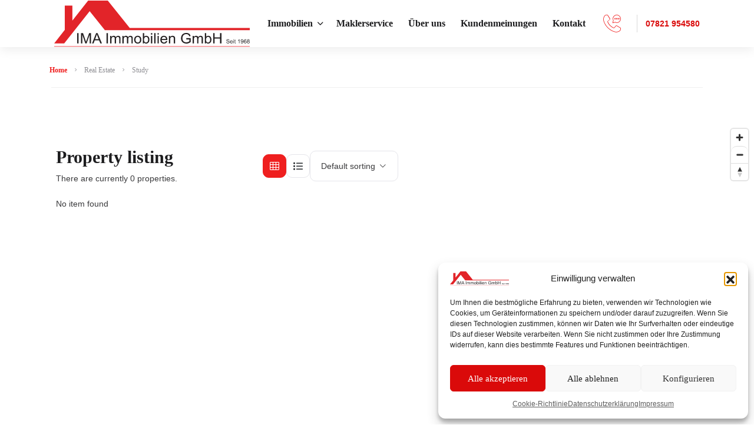

--- FILE ---
content_type: text/html; charset=UTF-8
request_url: https://www.ima-immobilien.de/archives/property-feature/study
body_size: 27513
content:
<!DOCTYPE html>
<html lang="de">
<head>
<meta charset="UTF-8">
<meta name="viewport" content="width=device-width, initial-scale=1, maximum-scale=1">
<meta name="description" content="IMA Immobilien in Lahr (Schwarzwald). Immobilienmakler & Immobilienbewertung für Haus- & Wohnungsverkauf. ✅ von Baden-Baden bis Freiburg im Breisgau." />
<link rel="profile" href="https://gmpg.org/xfn/11">

<title>Study &#8211; IMA Immobilien Lahr</title>
<meta name='robots' content='max-image-preview:large' />

<!-- Google Tag Manager for WordPress by gtm4wp.com -->
<script data-cfasync="false" data-pagespeed-no-defer>
	var gtm4wp_datalayer_name = "dataLayer";
	var dataLayer = dataLayer || [];
</script>
<!-- End Google Tag Manager for WordPress by gtm4wp.com --><link rel='dns-prefetch' href='//api.mapbox.com' />
<link rel='dns-prefetch' href='//fonts.googleapis.com' />
<link rel="alternate" type="application/rss+xml" title="IMA Immobilien Lahr &raquo; Feed" href="https://www.ima-immobilien.de/feed" />
<link rel="alternate" type="application/rss+xml" title="IMA Immobilien Lahr &raquo; Kommentar-Feed" href="https://www.ima-immobilien.de/comments/feed" />
<link rel="alternate" type="application/rss+xml" title="IMA Immobilien Lahr &raquo; Property Feature-Feed für Study" href="https://www.ima-immobilien.de/archives/property-feature/study/feed" />
<style id='wp-img-auto-sizes-contain-inline-css' type='text/css'>
img:is([sizes=auto i],[sizes^="auto," i]){contain-intrinsic-size:3000px 1500px}
/*# sourceURL=wp-img-auto-sizes-contain-inline-css */
</style>
<link rel='stylesheet' id='wp-color-picker-css' href='https://www.ima-immobilien.de/wp-admin/css/color-picker.min.css?ver=6.9' type='text/css' media='all' />
<link rel='stylesheet' id='iziModal-css' href='https://www.ima-immobilien.de/wp-content/plugins/themesflat-core/post-format/assets/css/iziModal.css?ver=6.9' type='text/css' media='all' />
<link rel='stylesheet' id='tf_font_awesome-css' href='https://www.ima-immobilien.de/wp-content/plugins/elementor/assets/lib/font-awesome/css/all.min.css?ver=6.9' type='text/css' media='all' />
<link rel='stylesheet' id='tf_regular-css' href='https://www.ima-immobilien.de/wp-content/plugins/elementor/assets/lib/font-awesome/css/regular.min.css?ver=6.9' type='text/css' media='all' />
<link rel='stylesheet' id='magnific-popup-css' href='https://www.ima-immobilien.de/wp-content/plugins/tf-real-estate/public/assets/third-party/magnific-popup/magnific-popup.min.css?ver=6.9' type='text/css' media='all' />
<link rel='stylesheet' id='swiper-min-style-css' href='https://www.ima-immobilien.de/wp-content/plugins/tf-real-estate/public/assets/third-party/swiper/swiper-bundle.min.css?ver=6.9' type='text/css' media='all' />
<link rel='stylesheet' id='icon-moon-css' href='https://www.ima-immobilien.de/wp-content/plugins/tf-real-estate/public/assets/third-party/fonts-awesome/fonts/style.css?ver=6.9' type='text/css' media='all' />
<link rel='stylesheet' id='bootstrap-css' href='https://www.ima-immobilien.de/wp-content/themes/dreamhome/css/bootstrap.css?ver=1' type='text/css' media='all' />
<style id='wp-emoji-styles-inline-css' type='text/css'>

	img.wp-smiley, img.emoji {
		display: inline !important;
		border: none !important;
		box-shadow: none !important;
		height: 1em !important;
		width: 1em !important;
		margin: 0 0.07em !important;
		vertical-align: -0.1em !important;
		background: none !important;
		padding: 0 !important;
	}
/*# sourceURL=wp-emoji-styles-inline-css */
</style>
<link rel='stylesheet' id='wp-block-library-css' href='https://www.ima-immobilien.de/wp-includes/css/dist/block-library/style.min.css?ver=6.9' type='text/css' media='all' />
<style id='wp-block-image-inline-css' type='text/css'>
.wp-block-image>a,.wp-block-image>figure>a{display:inline-block}.wp-block-image img{box-sizing:border-box;height:auto;max-width:100%;vertical-align:bottom}@media not (prefers-reduced-motion){.wp-block-image img.hide{visibility:hidden}.wp-block-image img.show{animation:show-content-image .4s}}.wp-block-image[style*=border-radius] img,.wp-block-image[style*=border-radius]>a{border-radius:inherit}.wp-block-image.has-custom-border img{box-sizing:border-box}.wp-block-image.aligncenter{text-align:center}.wp-block-image.alignfull>a,.wp-block-image.alignwide>a{width:100%}.wp-block-image.alignfull img,.wp-block-image.alignwide img{height:auto;width:100%}.wp-block-image .aligncenter,.wp-block-image .alignleft,.wp-block-image .alignright,.wp-block-image.aligncenter,.wp-block-image.alignleft,.wp-block-image.alignright{display:table}.wp-block-image .aligncenter>figcaption,.wp-block-image .alignleft>figcaption,.wp-block-image .alignright>figcaption,.wp-block-image.aligncenter>figcaption,.wp-block-image.alignleft>figcaption,.wp-block-image.alignright>figcaption{caption-side:bottom;display:table-caption}.wp-block-image .alignleft{float:left;margin:.5em 1em .5em 0}.wp-block-image .alignright{float:right;margin:.5em 0 .5em 1em}.wp-block-image .aligncenter{margin-left:auto;margin-right:auto}.wp-block-image :where(figcaption){margin-bottom:1em;margin-top:.5em}.wp-block-image.is-style-circle-mask img{border-radius:9999px}@supports ((-webkit-mask-image:none) or (mask-image:none)) or (-webkit-mask-image:none){.wp-block-image.is-style-circle-mask img{border-radius:0;-webkit-mask-image:url('data:image/svg+xml;utf8,<svg viewBox="0 0 100 100" xmlns="http://www.w3.org/2000/svg"><circle cx="50" cy="50" r="50"/></svg>');mask-image:url('data:image/svg+xml;utf8,<svg viewBox="0 0 100 100" xmlns="http://www.w3.org/2000/svg"><circle cx="50" cy="50" r="50"/></svg>');mask-mode:alpha;-webkit-mask-position:center;mask-position:center;-webkit-mask-repeat:no-repeat;mask-repeat:no-repeat;-webkit-mask-size:contain;mask-size:contain}}:root :where(.wp-block-image.is-style-rounded img,.wp-block-image .is-style-rounded img){border-radius:9999px}.wp-block-image figure{margin:0}.wp-lightbox-container{display:flex;flex-direction:column;position:relative}.wp-lightbox-container img{cursor:zoom-in}.wp-lightbox-container img:hover+button{opacity:1}.wp-lightbox-container button{align-items:center;backdrop-filter:blur(16px) saturate(180%);background-color:#5a5a5a40;border:none;border-radius:4px;cursor:zoom-in;display:flex;height:20px;justify-content:center;opacity:0;padding:0;position:absolute;right:16px;text-align:center;top:16px;width:20px;z-index:100}@media not (prefers-reduced-motion){.wp-lightbox-container button{transition:opacity .2s ease}}.wp-lightbox-container button:focus-visible{outline:3px auto #5a5a5a40;outline:3px auto -webkit-focus-ring-color;outline-offset:3px}.wp-lightbox-container button:hover{cursor:pointer;opacity:1}.wp-lightbox-container button:focus{opacity:1}.wp-lightbox-container button:focus,.wp-lightbox-container button:hover,.wp-lightbox-container button:not(:hover):not(:active):not(.has-background){background-color:#5a5a5a40;border:none}.wp-lightbox-overlay{box-sizing:border-box;cursor:zoom-out;height:100vh;left:0;overflow:hidden;position:fixed;top:0;visibility:hidden;width:100%;z-index:100000}.wp-lightbox-overlay .close-button{align-items:center;cursor:pointer;display:flex;justify-content:center;min-height:40px;min-width:40px;padding:0;position:absolute;right:calc(env(safe-area-inset-right) + 16px);top:calc(env(safe-area-inset-top) + 16px);z-index:5000000}.wp-lightbox-overlay .close-button:focus,.wp-lightbox-overlay .close-button:hover,.wp-lightbox-overlay .close-button:not(:hover):not(:active):not(.has-background){background:none;border:none}.wp-lightbox-overlay .lightbox-image-container{height:var(--wp--lightbox-container-height);left:50%;overflow:hidden;position:absolute;top:50%;transform:translate(-50%,-50%);transform-origin:top left;width:var(--wp--lightbox-container-width);z-index:9999999999}.wp-lightbox-overlay .wp-block-image{align-items:center;box-sizing:border-box;display:flex;height:100%;justify-content:center;margin:0;position:relative;transform-origin:0 0;width:100%;z-index:3000000}.wp-lightbox-overlay .wp-block-image img{height:var(--wp--lightbox-image-height);min-height:var(--wp--lightbox-image-height);min-width:var(--wp--lightbox-image-width);width:var(--wp--lightbox-image-width)}.wp-lightbox-overlay .wp-block-image figcaption{display:none}.wp-lightbox-overlay button{background:none;border:none}.wp-lightbox-overlay .scrim{background-color:#fff;height:100%;opacity:.9;position:absolute;width:100%;z-index:2000000}.wp-lightbox-overlay.active{visibility:visible}@media not (prefers-reduced-motion){.wp-lightbox-overlay.active{animation:turn-on-visibility .25s both}.wp-lightbox-overlay.active img{animation:turn-on-visibility .35s both}.wp-lightbox-overlay.show-closing-animation:not(.active){animation:turn-off-visibility .35s both}.wp-lightbox-overlay.show-closing-animation:not(.active) img{animation:turn-off-visibility .25s both}.wp-lightbox-overlay.zoom.active{animation:none;opacity:1;visibility:visible}.wp-lightbox-overlay.zoom.active .lightbox-image-container{animation:lightbox-zoom-in .4s}.wp-lightbox-overlay.zoom.active .lightbox-image-container img{animation:none}.wp-lightbox-overlay.zoom.active .scrim{animation:turn-on-visibility .4s forwards}.wp-lightbox-overlay.zoom.show-closing-animation:not(.active){animation:none}.wp-lightbox-overlay.zoom.show-closing-animation:not(.active) .lightbox-image-container{animation:lightbox-zoom-out .4s}.wp-lightbox-overlay.zoom.show-closing-animation:not(.active) .lightbox-image-container img{animation:none}.wp-lightbox-overlay.zoom.show-closing-animation:not(.active) .scrim{animation:turn-off-visibility .4s forwards}}@keyframes show-content-image{0%{visibility:hidden}99%{visibility:hidden}to{visibility:visible}}@keyframes turn-on-visibility{0%{opacity:0}to{opacity:1}}@keyframes turn-off-visibility{0%{opacity:1;visibility:visible}99%{opacity:0;visibility:visible}to{opacity:0;visibility:hidden}}@keyframes lightbox-zoom-in{0%{transform:translate(calc((-100vw + var(--wp--lightbox-scrollbar-width))/2 + var(--wp--lightbox-initial-left-position)),calc(-50vh + var(--wp--lightbox-initial-top-position))) scale(var(--wp--lightbox-scale))}to{transform:translate(-50%,-50%) scale(1)}}@keyframes lightbox-zoom-out{0%{transform:translate(-50%,-50%) scale(1);visibility:visible}99%{visibility:visible}to{transform:translate(calc((-100vw + var(--wp--lightbox-scrollbar-width))/2 + var(--wp--lightbox-initial-left-position)),calc(-50vh + var(--wp--lightbox-initial-top-position))) scale(var(--wp--lightbox-scale));visibility:hidden}}
/*# sourceURL=https://www.ima-immobilien.de/wp-includes/blocks/image/style.min.css */
</style>
<style id='global-styles-inline-css' type='text/css'>
:root{--wp--preset--aspect-ratio--square: 1;--wp--preset--aspect-ratio--4-3: 4/3;--wp--preset--aspect-ratio--3-4: 3/4;--wp--preset--aspect-ratio--3-2: 3/2;--wp--preset--aspect-ratio--2-3: 2/3;--wp--preset--aspect-ratio--16-9: 16/9;--wp--preset--aspect-ratio--9-16: 9/16;--wp--preset--color--black: #000000;--wp--preset--color--cyan-bluish-gray: #abb8c3;--wp--preset--color--white: #ffffff;--wp--preset--color--pale-pink: #f78da7;--wp--preset--color--vivid-red: #cf2e2e;--wp--preset--color--luminous-vivid-orange: #ff6900;--wp--preset--color--luminous-vivid-amber: #fcb900;--wp--preset--color--light-green-cyan: #7bdcb5;--wp--preset--color--vivid-green-cyan: #00d084;--wp--preset--color--pale-cyan-blue: #8ed1fc;--wp--preset--color--vivid-cyan-blue: #0693e3;--wp--preset--color--vivid-purple: #9b51e0;--wp--preset--gradient--vivid-cyan-blue-to-vivid-purple: linear-gradient(135deg,rgb(6,147,227) 0%,rgb(155,81,224) 100%);--wp--preset--gradient--light-green-cyan-to-vivid-green-cyan: linear-gradient(135deg,rgb(122,220,180) 0%,rgb(0,208,130) 100%);--wp--preset--gradient--luminous-vivid-amber-to-luminous-vivid-orange: linear-gradient(135deg,rgb(252,185,0) 0%,rgb(255,105,0) 100%);--wp--preset--gradient--luminous-vivid-orange-to-vivid-red: linear-gradient(135deg,rgb(255,105,0) 0%,rgb(207,46,46) 100%);--wp--preset--gradient--very-light-gray-to-cyan-bluish-gray: linear-gradient(135deg,rgb(238,238,238) 0%,rgb(169,184,195) 100%);--wp--preset--gradient--cool-to-warm-spectrum: linear-gradient(135deg,rgb(74,234,220) 0%,rgb(151,120,209) 20%,rgb(207,42,186) 40%,rgb(238,44,130) 60%,rgb(251,105,98) 80%,rgb(254,248,76) 100%);--wp--preset--gradient--blush-light-purple: linear-gradient(135deg,rgb(255,206,236) 0%,rgb(152,150,240) 100%);--wp--preset--gradient--blush-bordeaux: linear-gradient(135deg,rgb(254,205,165) 0%,rgb(254,45,45) 50%,rgb(107,0,62) 100%);--wp--preset--gradient--luminous-dusk: linear-gradient(135deg,rgb(255,203,112) 0%,rgb(199,81,192) 50%,rgb(65,88,208) 100%);--wp--preset--gradient--pale-ocean: linear-gradient(135deg,rgb(255,245,203) 0%,rgb(182,227,212) 50%,rgb(51,167,181) 100%);--wp--preset--gradient--electric-grass: linear-gradient(135deg,rgb(202,248,128) 0%,rgb(113,206,126) 100%);--wp--preset--gradient--midnight: linear-gradient(135deg,rgb(2,3,129) 0%,rgb(40,116,252) 100%);--wp--preset--font-size--small: 13px;--wp--preset--font-size--medium: 20px;--wp--preset--font-size--large: 36px;--wp--preset--font-size--x-large: 42px;--wp--preset--spacing--20: 0.44rem;--wp--preset--spacing--30: 0.67rem;--wp--preset--spacing--40: 1rem;--wp--preset--spacing--50: 1.5rem;--wp--preset--spacing--60: 2.25rem;--wp--preset--spacing--70: 3.38rem;--wp--preset--spacing--80: 5.06rem;--wp--preset--shadow--natural: 6px 6px 9px rgba(0, 0, 0, 0.2);--wp--preset--shadow--deep: 12px 12px 50px rgba(0, 0, 0, 0.4);--wp--preset--shadow--sharp: 6px 6px 0px rgba(0, 0, 0, 0.2);--wp--preset--shadow--outlined: 6px 6px 0px -3px rgb(255, 255, 255), 6px 6px rgb(0, 0, 0);--wp--preset--shadow--crisp: 6px 6px 0px rgb(0, 0, 0);}:where(.is-layout-flex){gap: 0.5em;}:where(.is-layout-grid){gap: 0.5em;}body .is-layout-flex{display: flex;}.is-layout-flex{flex-wrap: wrap;align-items: center;}.is-layout-flex > :is(*, div){margin: 0;}body .is-layout-grid{display: grid;}.is-layout-grid > :is(*, div){margin: 0;}:where(.wp-block-columns.is-layout-flex){gap: 2em;}:where(.wp-block-columns.is-layout-grid){gap: 2em;}:where(.wp-block-post-template.is-layout-flex){gap: 1.25em;}:where(.wp-block-post-template.is-layout-grid){gap: 1.25em;}.has-black-color{color: var(--wp--preset--color--black) !important;}.has-cyan-bluish-gray-color{color: var(--wp--preset--color--cyan-bluish-gray) !important;}.has-white-color{color: var(--wp--preset--color--white) !important;}.has-pale-pink-color{color: var(--wp--preset--color--pale-pink) !important;}.has-vivid-red-color{color: var(--wp--preset--color--vivid-red) !important;}.has-luminous-vivid-orange-color{color: var(--wp--preset--color--luminous-vivid-orange) !important;}.has-luminous-vivid-amber-color{color: var(--wp--preset--color--luminous-vivid-amber) !important;}.has-light-green-cyan-color{color: var(--wp--preset--color--light-green-cyan) !important;}.has-vivid-green-cyan-color{color: var(--wp--preset--color--vivid-green-cyan) !important;}.has-pale-cyan-blue-color{color: var(--wp--preset--color--pale-cyan-blue) !important;}.has-vivid-cyan-blue-color{color: var(--wp--preset--color--vivid-cyan-blue) !important;}.has-vivid-purple-color{color: var(--wp--preset--color--vivid-purple) !important;}.has-black-background-color{background-color: var(--wp--preset--color--black) !important;}.has-cyan-bluish-gray-background-color{background-color: var(--wp--preset--color--cyan-bluish-gray) !important;}.has-white-background-color{background-color: var(--wp--preset--color--white) !important;}.has-pale-pink-background-color{background-color: var(--wp--preset--color--pale-pink) !important;}.has-vivid-red-background-color{background-color: var(--wp--preset--color--vivid-red) !important;}.has-luminous-vivid-orange-background-color{background-color: var(--wp--preset--color--luminous-vivid-orange) !important;}.has-luminous-vivid-amber-background-color{background-color: var(--wp--preset--color--luminous-vivid-amber) !important;}.has-light-green-cyan-background-color{background-color: var(--wp--preset--color--light-green-cyan) !important;}.has-vivid-green-cyan-background-color{background-color: var(--wp--preset--color--vivid-green-cyan) !important;}.has-pale-cyan-blue-background-color{background-color: var(--wp--preset--color--pale-cyan-blue) !important;}.has-vivid-cyan-blue-background-color{background-color: var(--wp--preset--color--vivid-cyan-blue) !important;}.has-vivid-purple-background-color{background-color: var(--wp--preset--color--vivid-purple) !important;}.has-black-border-color{border-color: var(--wp--preset--color--black) !important;}.has-cyan-bluish-gray-border-color{border-color: var(--wp--preset--color--cyan-bluish-gray) !important;}.has-white-border-color{border-color: var(--wp--preset--color--white) !important;}.has-pale-pink-border-color{border-color: var(--wp--preset--color--pale-pink) !important;}.has-vivid-red-border-color{border-color: var(--wp--preset--color--vivid-red) !important;}.has-luminous-vivid-orange-border-color{border-color: var(--wp--preset--color--luminous-vivid-orange) !important;}.has-luminous-vivid-amber-border-color{border-color: var(--wp--preset--color--luminous-vivid-amber) !important;}.has-light-green-cyan-border-color{border-color: var(--wp--preset--color--light-green-cyan) !important;}.has-vivid-green-cyan-border-color{border-color: var(--wp--preset--color--vivid-green-cyan) !important;}.has-pale-cyan-blue-border-color{border-color: var(--wp--preset--color--pale-cyan-blue) !important;}.has-vivid-cyan-blue-border-color{border-color: var(--wp--preset--color--vivid-cyan-blue) !important;}.has-vivid-purple-border-color{border-color: var(--wp--preset--color--vivid-purple) !important;}.has-vivid-cyan-blue-to-vivid-purple-gradient-background{background: var(--wp--preset--gradient--vivid-cyan-blue-to-vivid-purple) !important;}.has-light-green-cyan-to-vivid-green-cyan-gradient-background{background: var(--wp--preset--gradient--light-green-cyan-to-vivid-green-cyan) !important;}.has-luminous-vivid-amber-to-luminous-vivid-orange-gradient-background{background: var(--wp--preset--gradient--luminous-vivid-amber-to-luminous-vivid-orange) !important;}.has-luminous-vivid-orange-to-vivid-red-gradient-background{background: var(--wp--preset--gradient--luminous-vivid-orange-to-vivid-red) !important;}.has-very-light-gray-to-cyan-bluish-gray-gradient-background{background: var(--wp--preset--gradient--very-light-gray-to-cyan-bluish-gray) !important;}.has-cool-to-warm-spectrum-gradient-background{background: var(--wp--preset--gradient--cool-to-warm-spectrum) !important;}.has-blush-light-purple-gradient-background{background: var(--wp--preset--gradient--blush-light-purple) !important;}.has-blush-bordeaux-gradient-background{background: var(--wp--preset--gradient--blush-bordeaux) !important;}.has-luminous-dusk-gradient-background{background: var(--wp--preset--gradient--luminous-dusk) !important;}.has-pale-ocean-gradient-background{background: var(--wp--preset--gradient--pale-ocean) !important;}.has-electric-grass-gradient-background{background: var(--wp--preset--gradient--electric-grass) !important;}.has-midnight-gradient-background{background: var(--wp--preset--gradient--midnight) !important;}.has-small-font-size{font-size: var(--wp--preset--font-size--small) !important;}.has-medium-font-size{font-size: var(--wp--preset--font-size--medium) !important;}.has-large-font-size{font-size: var(--wp--preset--font-size--large) !important;}.has-x-large-font-size{font-size: var(--wp--preset--font-size--x-large) !important;}
/*# sourceURL=global-styles-inline-css */
</style>

<style id='classic-theme-styles-inline-css' type='text/css'>
/*! This file is auto-generated */
.wp-block-button__link{color:#fff;background-color:#32373c;border-radius:9999px;box-shadow:none;text-decoration:none;padding:calc(.667em + 2px) calc(1.333em + 2px);font-size:1.125em}.wp-block-file__button{background:#32373c;color:#fff;text-decoration:none}
/*# sourceURL=/wp-includes/css/classic-themes.min.css */
</style>
<link rel='stylesheet' id='redux-extendify-styles-css' href='https://www.ima-immobilien.de/wp-content/plugins/redux-framework/redux-core/assets/css/extendify-utilities.css?ver=4.4.14' type='text/css' media='all' />
<link rel='stylesheet' id='contact-form-7-css' href='https://www.ima-immobilien.de/wp-content/plugins/contact-form-7/includes/css/styles.css?ver=5.9.2' type='text/css' media='all' />
<link rel='stylesheet' id='mapbox-gl-css' href='https://api.mapbox.com/mapbox-gl-js/v2.15.0/mapbox-gl.css?ver=2.15.0' type='text/css' media='all' />
<link rel='stylesheet' id='mapbox-gl-geocoder-css' href='https://api.mapbox.com/mapbox-gl-js/plugins/mapbox-gl-geocoder/v5.0.0/mapbox-gl-geocoder.css?ver=5.0.0' type='text/css' media='all' />
<link rel='stylesheet' id='map-styles-css' href='https://www.ima-immobilien.de/wp-content/plugins/tf-real-estate/public/assets/css/map.css?ver=6.9' type='text/css' media='all' />
<link rel='stylesheet' id='jquery-ui-css' href='https://www.ima-immobilien.de/wp-content/plugins/tf-real-estate/public/assets/third-party/jquery-ui/jquery-ui.min.css?ver=1.11.4' type='text/css' media='all' />
<link rel='stylesheet' id='fonts-awesome-min-css' href='https://www.ima-immobilien.de/wp-content/plugins/tf-real-estate/public/assets/third-party/fonts-awesome/css/font-awesome.min.css?ver=4.7.0' type='text/css' media='all' />
<link rel='stylesheet' id='select2-css' href='https://www.ima-immobilien.de/wp-content/plugins/tf-real-estate/public/assets/third-party/select2/css/select2.min.css' type='text/css' media='all' />
<link rel='stylesheet' id='advanced-search-styles-css' href='https://www.ima-immobilien.de/wp-content/plugins/tf-real-estate/public/assets/css/advanced-search.css' type='text/css' media='all' />
<link rel='stylesheet' id='styles-css' href='https://www.ima-immobilien.de/wp-content/plugins/tf-real-estate/public/assets/css/styles.css' type='text/css' media='all' />
<link rel='stylesheet' id='property-css-css' href='https://www.ima-immobilien.de/wp-content/plugins/tf-real-estate/public/assets/css/property.css?ver=6.9' type='text/css' media='all' />
<link rel='stylesheet' id='owl.carousel-css' href='https://www.ima-immobilien.de/wp-content/plugins/tf-real-estate/public/assets/third-party/owl-carousel/owl.carousel.min.css?ver=6.9' type='text/css' media='all' />
<link rel='stylesheet' id='light-gallery-css' href='https://www.ima-immobilien.de/wp-content/plugins/tf-real-estate/public/assets/third-party/light-gallery/lightgallery.css?ver=6.9' type='text/css' media='all' />
<link rel='stylesheet' id='compare-css-css' href='https://www.ima-immobilien.de/wp-content/plugins/tf-real-estate/public/assets/css/compare.css?ver=6.9' type='text/css' media='all' />
<link rel='stylesheet' id='cmplz-general-css' href='https://www.ima-immobilien.de/wp-content/plugins/complianz-gdpr/assets/css/cookieblocker.min.css?ver=1762894584' type='text/css' media='all' />
<link rel='stylesheet' id='exad-slick-css' href='https://www.ima-immobilien.de/wp-content/plugins/exclusive-addons-for-elementor/assets/vendor/css/slick.min.css?ver=6.9' type='text/css' media='all' />
<link rel='stylesheet' id='exad-slick-theme-css' href='https://www.ima-immobilien.de/wp-content/plugins/exclusive-addons-for-elementor/assets/vendor/css/slick-theme.min.css?ver=6.9' type='text/css' media='all' />
<link rel='stylesheet' id='exad-image-hover-css' href='https://www.ima-immobilien.de/wp-content/plugins/exclusive-addons-for-elementor/assets/vendor/css/imagehover.css?ver=6.9' type='text/css' media='all' />
<link rel='stylesheet' id='exad-swiperv5-css' href='https://www.ima-immobilien.de/wp-content/plugins/exclusive-addons-for-elementor/assets/vendor/css/swiper.min.css?ver=2.6.9.5' type='text/css' media='all' />
<link rel='stylesheet' id='exad-main-style-css' href='https://www.ima-immobilien.de/wp-content/plugins/exclusive-addons-for-elementor/assets/css/exad-styles.min.css?ver=6.9' type='text/css' media='all' />
<link rel='stylesheet' id='elementor-frontend-css' href='https://www.ima-immobilien.de/wp-content/plugins/elementor/assets/css/frontend-lite.min.css?ver=3.20.1' type='text/css' media='all' />
<link rel='stylesheet' id='swiper-css' href='https://www.ima-immobilien.de/wp-content/plugins/elementor/assets/lib/swiper/v8/css/swiper.min.css?ver=8.4.5' type='text/css' media='all' />
<link rel='stylesheet' id='elementor-post-8-css' href='https://www.ima-immobilien.de/wp-content/uploads/elementor/css/post-8.css?ver=1763657546' type='text/css' media='all' />
<link data-service="google-fonts" data-category="marketing" rel='stylesheet' id='themesflat-theme-slug-fonts-css' data-href='https://fonts.googleapis.com/css?family=Poppins%3A100%2C200%2C300%2C400%2C500%2C600%2C700%2C900%2C400%7CPoppins%3A100%2C200%2C300%2C400%2C500%2C600%2C700%2C900%2C700%7CPoppins%3A100%2C200%2C300%2C400%2C500%2C600%2C700%2C900%2C600%7CPoppins%3A100%2C200%2C300%2C400%2C500%2C600%2C700%2C900%2C400%7CMulish%3A100%2C200%2C300%2C400%2C500%2C600%2C700%2C900%2C400%7CPoppins%3A100%2C200%2C300%2C400%2C500%2C600%2C700%2C900%2C700%7CPoppins%3A100%2C200%2C300%2C400%2C500%2C600%2C700%2C900%2C600%7CPoppins%3A100%2C200%2C300%2C400%2C500%2C600%2C700%2C900%2C600%7CPoppins%3A100%2C200%2C300%2C400%2C500%2C600%2C700%2C900%2C700%7CPoppins%3A100%2C200%2C300%2C400%2C500%2C600%2C700%2C900%2C600%7CPoppins%3A100%2C200%2C300%2C400%2C500%2C600%2C700%2C900%2C600%7CPoppins%3A100%2C200%2C300%2C400%2C500%2C600%2C700%2C900%2C600%7CPoppins%3A100%2C200%2C300%2C400%2C500%2C600%2C700%2C900%2C700%7CPoppins%3A100%2C200%2C300%2C400%2C500%2C600%2C700%2C900%2C400%7CPoppins%3A100%2C200%2C300%2C400%2C500%2C600%2C700%2C900%2C700%7CPoppins%3A100%2C200%2C300%2C400%2C500%2C600%2C700%2C900%2C600%7CPoppins%3A100%2C200%2C300%2C400%2C500%2C600%2C700%2C900%2C600%7CPoppins%3A100%2C200%2C300%2C400%2C500%2C600%2C700%2C900%2C400%7CPoppins%3A100%2C200%2C300%2C400%2C500%2C600%2C700%2C900%2C400' type='text/css' media='all' />
<link rel='stylesheet' id='icon-dreamhome-css' href='https://www.ima-immobilien.de/wp-content/themes/dreamhome/css/icon-dreamhome.css?ver=6.9' type='text/css' media='all' />
<link rel='stylesheet' id='themesflat-animated-css' href='https://www.ima-immobilien.de/wp-content/themes/dreamhome/css/animated.css?ver=6.9' type='text/css' media='all' />
<link rel='stylesheet' id='themesflat-main-css' href='https://www.ima-immobilien.de/wp-content/themes/dreamhome/css/main.css?ver=6.9' type='text/css' media='all' />
<link rel='stylesheet' id='themesflat-shortcode-css' href='https://www.ima-immobilien.de/wp-content/themes/dreamhome/css/shortcode.css?ver=6.9' type='text/css' media='all' />
<link rel='stylesheet' id='themesflat-inline-css-css' href='https://www.ima-immobilien.de/wp-content/themes/dreamhome/css/inline-css.css?ver=6.9' type='text/css' media='all' />
<style id='themesflat-inline-css-inline-css' type='text/css'>
#themesflat-content{padding-top:60px; padding-bottom:60px; }
#header #logo{}
.footer-navigation #logo-footer{}
#footer{padding-top:100px; padding-bottom:100px; }
.page-title{padding-top:30px; padding-bottom:21px; }
body,button,input,select,textarea { font-family:Poppins;}
.blog-single .entry-content .icon-list { font-family:Poppins!important;}
body,button,input,select,textarea { font-weight:400;}
body,button,input,select,textarea { font-style:normal; }
body,button,input,select,textarea { font-size:14px; }
body,button,input,select,textarea { line-height:1.5;}
body,button,input,select,textarea { letter-spacing:0px;}
h1,h2,h3,h4,h5,h6 { font-family:Poppins;}
h1,h2,h3,h4,h5,h6 { font-weight:700;}
h1,h2,h3,h4,h5,h6 { line-height:1.2;}
h1,h2,h3,h4,h5,h6 { letter-spacing:0px;}
h1,h2,h3,h4,h5,h6  { font-style:normal; }
h1 { font-size:45px; }
h2 { font-size:30px; }
h3 { font-size:18px; }
h4 { font-size:16px; }
h5 { font-size:14px; }
h6 { font-size:12px; }
#mainnav > ul > li > a, .header-modal-menu-left-btn .text, header .flat-information li { font-family:Poppins;}
#mainnav > ul > li > a, .header-modal-menu-left-btn .text { font-weight:600;}
#mainnav > ul > li > a, .header-modal-menu-left-btn .text  { font-style:normal; }
#mainnav ul li a, .header-modal-menu-left-btn .text, header .flat-information li { font-size:16px;}
#mainnav > ul > li > a, #header .show-search, header .block a, #header .mini-cart-header .cart-count, #header .mini-cart .cart-count, .button-menu { line-height:70px;}
#header.header-sticky #mainnav > ul > li > a, #header.header-sticky .show-search a, #header.header-sticky .block a, #header.header-sticky .mini-cart-header .cart-count, #header.header-sticky .mini-cart .cart-count, #header.header-sticky .button-menu { line-height:70px;}
#mainnav > ul > li > a, #header .show-search a, header .block a, #header .mini-cart-header .cart-count, #header .mini-cart .cart-count, .button-menu { letter-spacing:0px;}
#mainnav ul.sub-menu > li > a { font-family:Poppins;}
#mainnav ul.sub-menu > li > a { font-weight:400;}
#mainnav ul.sub-menu > li > a  { font-style:normal; }
#mainnav ul.sub-menu > li > a { font-size:14px;}
#mainnav ul.sub-menu > li > a { line-height:24px;}
#mainnav ul.sub-menu > li > a { letter-spacing:0px;}
blockquote { font-family:Mulish;}
blockquote { font-weight:400;}
blockquote { font-style:normal; }
blockquote { font-size:16px;}
blockquote { line-height:29px;}
blockquote { letter-spacing:0px;}
article .entry-title { font-family:Poppins;}
article .entry-title { font-weight:700;}
article .entry-title { font-style:normal; }
article .entry-title { font-size:30px;}
article .entry-title { line-height:1.5;}
article .post-meta .item-meta { font-family:Poppins;}
article .post-meta .item-meta { font-weight:600;}
article .post-meta .item-meta { font-style:normal; }
article .post-meta .item-meta { font-size:13px;}
article .post-meta .item-meta { line-height:1.5384615384615385;}
article .post-meta .item-meta { letter-spacing:0px;}
article .themesflat-btn-blog { font-family:Poppins;}
article .themesflat-btn-blog { font-weight:600;}
article .themesflat-btn-blog { font-style:normal; }
article .themesflat-btn-blog { font-size:13px;}
article .themesflat-btn-blog { line-height:1.5384615384615385;}
article .themesflat-btn-blog { letter-spacing:0px;}
.single article .entry-title { font-family:Poppins;}
.single article .entry-title { font-weight:700;}
.single article .entry-title { font-style:normal; }
.single article .entry-title { font-size:30px;}
.single article .entry-title { line-height:1.5;}
.comment-title, .comment-reply-title, .comment-reply-title a { font-family:Poppins;}
.comment-title, .comment-reply-title, .comment-reply-title a { font-weight:600;}
.comment-title, .comment-reply-title, .comment-reply-title a { font-style:normal; }
.comment-title, .comment-reply-title, .comment-reply-title a { font-size:18px;}
.comment-title, .comment-reply-title, .comment-reply-title a { line-height:1.5;}
.comment-title, .comment-reply-title, .comment-reply-title a { letter-spacing:0px;}
.sidebar .widget .widget-title, .sidebar .widget h2, .sidebar .wp-block-search .wp-block-search__label, .sidebar .wc-block-product-search .wc-block-product-search__label { font-family:Poppins;}
.sidebar .widget .widget-title, .widget h2, .sidebar .wp-block-search .wp-block-search__label, .sidebar .wc-block-product-search .wc-block-product-search__label { font-weight:600;}
.sidebar .widget .widget-title, .widget h2, .sidebar .wp-block-search .wp-block-search__label, .sidebar .wc-block-product-search .wc-block-product-search__label { font-style:normal; }
.sidebar .widget .widget-title, .widget h2, .sidebar .wp-block-search .wp-block-search__label, .sidebar .wc-block-product-search .wc-block-product-search__label { font-size:18px;}
.sidebar .widget .widget-title, .widget h2, .sidebar .wp-block-search .wp-block-search__label, .sidebar .wc-block-product-search .wc-block-product-search__label { line-height:1.5;}
.sidebar .widget .widget-title, .widget h2, .sidebar .wp-block-search .wp-block-search__label, .sidebar .wc-block-product-search .wc-block-product-search__label { letter-spacing:0px;}
footer .widget .widget-title, footer .widget h2, footer .wp-block-search .wp-block-search__label { font-family:Poppins;}
footer .widget .widget-title, footer .widget h2, footer .wp-block-search .wp-block-search__label { font-weight:600;}
footer .widget .widget-title, footer .widget h2, footer .wp-block-search .wp-block-search__label { font-style:normal; }
footer .widget .widget-title, footer .widget h2, footer .wp-block-search .wp-block-search__label { font-size:18px;}
footer .widget .widget-title, footer .widget h2, footer .wp-block-search .wp-block-search__label { line-height:1.5;}
footer .widget .widget-title, footer .widget h2, footer .wp-block-search .wp-block-search__label { letter-spacing:0px;}
footer .footer-widgets .widget.widget_text, footer .widget.widget_nav_menu ul li a { font-family:Poppins;}
footer .footer-widgets .widget.widget_text, footer .widget.widget_nav_menu ul li a { font-weight:400;}
footer .footer-widgets .widget.widget_text, footer .widget.widget_nav_menu ul li a { font-style:normal; }
footer .footer-widgets .widget.widget_text, footer .widget.widget_nav_menu ul li a { font-size:14px;}
footer .footer-widgets .widget.widget_text, footer .widget.widget_nav_menu ul li a { line-height:22px;}
.page-title .page-title-heading { font-family:Poppins;}
.page-title .page-title-heading { font-weight:700;}
.page-title .page-title-heading { font-style:normal; }
.page-title .page-title-heading { font-size:30px;}
.page-title .page-title-heading { line-height:1.5;}
.breadcrumbs, .breadcrumbs span a, .breadcrumbs a, .breadcrumbs span { font-family:Poppins;}
.breadcrumbs, .breadcrumbs span a, .breadcrumbs a, .breadcrumbs span { font-weight:400;}
.breadcrumbs, .breadcrumbs span a, .breadcrumbs a, .breadcrumbs span { font-style:normal; }
.breadcrumbs, .breadcrumbs span a, .breadcrumbs a, .breadcrumbs span { font-size:12px;}
.breadcrumbs, .breadcrumbs span a, .breadcrumbs a, .breadcrumbs span { line-height:1.5;}
.breadcrumbs, .breadcrumbs span a, .breadcrumbs a, .breadcrumbs span { letter-spacing:0px;}
.themesflat-button, button, input[type="button"], input[type="reset"], input[type="submit"] { font-family:Poppins;}
.themesflat-button, button, input[type="button"], input[type="reset"], input[type="submit"] { font-weight:700;}
.themesflat-button, button, input[type="button"], input[type="reset"], input[type="submit"] { font-style:normal; }
.themesflat-button, button, input[type="button"], input[type="reset"], input[type="submit"] { font-size:15px;}
.themesflat-button, button, input[type="button"], input[type="reset"], input[type="submit"] { line-height:1.5384615384615385;}
.themesflat-button, button, input[type="button"], input[type="reset"], input[type="submit"] { letter-spacing:0px;}
.navigation a, .pagination > span, .navigation.paging-navigation span, .page-links a, .page-links > span { font-family:Poppins;}
.navigation a, .pagination > span, .navigation.paging-navigation span, .page-links a, .page-links > span { font-weight:600;}
.navigation a, .pagination > span, .navigation.paging-navigation span, .page-links a, .page-links > span { font-style:normal; }
.navigation a, .pagination > span, .navigation.paging-navigation span, .page-links a, .page-links > span { font-size:16px;}
.navigation a, .pagination > span, .navigation.paging-navigation span, .page-links a, .page-links > span { line-height:1.5;}
.navigation a, .pagination > span, .navigation.paging-navigation span, .page-links a, .page-links > span { letter-spacing:0px;}
.copyright { font-family:Poppins;}
.copyright { font-weight:400;}
.copyright { font-style:normal; }
.copyright { font-size:14px;}
.copyright { line-height:21px;}
.bottom { font-family:Poppins;}
.bottom { font-weight:600;}
.bottom { font-style:normal; }
.bottom { font-size:16px;}
.bottom { line-height:1.5;}
.bottom { letter-spacing:0px;}
#header.header-sticky { background:#fff !important;}
#mainnav > ul > li > a, .header-modal-menu-left-btn .text, header .flat-information li, header .flat-information li a { color:#1C1C1E;}
.header-modal-menu-left-btn .modal-menu-left-btn .line { background:#1C1C1E;}
#mainnav ul.sub-menu { background-color:#ffffff;}
#mainnav ul.sub-menu > li { border-top-color:#F1F1F1;}
#header #logo a img, .modal-menu__panel-footer .logo-panel a img { max-width:332px;height: auto;}
.footer-navigation #logo-footer a img { max-width:197px;height: auto;}
#mainnav > ul > li { margin-left:18px; margin-right:18px;}
.footer_background { background:#1C1C1E;}
#footer .widget-title, #footer h2, #footer h3, #footer h4, #footer h5, #footer h6, #footer .wp-block-search .wp-block-search__label { color:#fff;}
#footer, #footer a, footer .widget.widget-recent-news li .text .post-date,  #footer .footer-widgets .widget.widget_themesflat_socials ul li a, footer select option, footer .widget.widget_recent_entries ul li .post-date, #footer .wp-block-latest-posts__post-author, #footer .wp-block-latest-posts__post-date { color:rgba(229, 229, 229, 1);}
#footer .footer-widgets .widget.widget_themesflat_socials ul li a:hover { color:rgba(229, 229, 229, 1);}
.bottom { background:#1C1C1E;}
.bottom, .bottom a { color:rgba(255, 255, 255, 0.5);}
.themesflat-action-box {background-image: url(https://www.ima-immobilien.de/wp-content/themes/dreamhome/);}
.page-title .overlay { background: #fff;}
.page-title .overlay { opacity:100%; filter:alpha(opacity=100); }
.page-title h1 {color:#000000;}
.page-title.parallax h1:after, .page-title.video h1:after {background:#000000;}
.breadcrumbs span, .breadcrumbs span a, .breadcrumbs a, .breadcrumbs span i, .breadcrumbs span.trail-browse i {color:#8E8E93;}
body, input, select, textarea { color:#3A3A3C}
 .page-links a:focus,.widget_search .search-form input[type=search],.entry-meta ul,.entry-meta ul.meta-right,.entry-footer strong, .themesflat_button_container .themesflat-button.no-background, article .entry-meta ul li a, .blog-single .entry-footer .tags-links a, .navigation.posts-navigation .nav-links li a .meta-nav { color:#3A3A3C}
.widget .widget-title:after, .widget .widget-title:before,ul.iconlist li.circle:before { background-color:#3A3A3C}
.logged-in-as a:hover,a:hover, .comments-area ol.comment-list article .comment_content .comment_meta .comment_author a:hover, .comment-list .comement_reply a, .widget.widget_block ul.wp-block-latest-posts li a:hover, .widget ul li a:hover, .widget ol li a:hover, article .entry-title a:hover,article .entry-title a:hover, .item article .entry-title a:hover { color:#ef1f1f;}
.go-top:hover, .wp-block-button__link, .is-style-outline>.wp-block-button__link, .wp-block-button__link.is-style-outline { background:#ef1f1f;}
textarea:focus, input[type="text"]:focus, input[type="password"]:focus, input[type="datetime"]:focus, input[type="datetime-local"]:focus, input[type="date"]:focus, input[type="month"]:focus, input[type="time"]:focus, input[type="week"]:focus, input[type="number"]:focus, input[type="email"]:focus, input[type="url"]:focus, input[type="search"]:focus, input[type="tel"]:focus, input[type="color"]:focus, .sidebar .wpcf7-form textarea:focus, input[type='radio']:checked { border-color:#ef1f1f;}
 input[type="button"]:hover, input[type="reset"]:hover, input[type="submit"]:hover, mark, ins, .draw-border a,input[type="button"], input[type="reset"], input[type="submit"], .wp-block-file .wp-block-file__button,  input[type='radio']:checked:before, .block-get-a-quote .overlay-color { background:#ef1f1f;}
select:focus, .draw-border.second-color a:hover::before, .draw-border.second-color a:hover::after, .draw-border.second-color button:hover > span::before, .draw-border.second-color button:hover > span::after, .widget_search form input[type="search"]:focus, .wp-block-search .wp-block-search__input:focus, .footer .mc4wp-form input[type="email"]:focus { border-color:#ef1f1f !important;}
#mainnav ul.sub-menu > li > a > span, #mainnav_canvas ul li a > span,.btn-menu:before, .btn-menu:after, .btn-menu span, .info-footer .wrap-info-item   { background-color:#ef1f1f }
 :root { --theme-primary-color:#ef1f1f }
 :root { --theme-primary-rgba:rgba(239,31,31,0.1) }
  blockquote em a:hover, blockquote i,blockquote cite a, .navigation.posts-navigation .nav-links a:hover, .widget_calendar table #today:hover, .widget_calendar table #today a:hover, .widget_calendar table tbody tr a:hover, .widget_calendar nav a:hover, article .post-meta .item-meta a:hover, .widget.widget_latest_news li .text .post-date i, .widget.widget-recent-news li .text h6 a:hover, .widget.widget_latest_news li .text h6 a:hover, .widget.widget_recent_entries ul li a:hover, #mainnav_canvas ul li.current-menu-item > a, #mainnav_canvas ul li.current_page_item > a, #mainnav_canvas ul li.current-menu-ancestor > a, #mainnav_canvas ul li.current-menu-parent > a, .tags-links a:hover, .post-meta a:hover, #mainnav_canvas ul li a:hover, .sidebar .widget.widget_nav_menu ul li a:hover, .widget.widget_meta ul li a:hover{ color:#ef1f1f;}
.draw-border.second-color a:hover, .draw-border.second-color button:hover, #footer .widget_calendar nav a:hover, #footer .widget_calendar table tbody tr a:hover { color:#ef1f1f!important;}
.double-bounce3, .double-bounce4 { background: #ef1f1f;}

/*# sourceURL=themesflat-inline-css-inline-css */
</style>
<link rel='stylesheet' id='themesflat-responsive-css' href='https://www.ima-immobilien.de/wp-content/themes/dreamhome/css/responsive.css?ver=6.9' type='text/css' media='all' />
<link rel='stylesheet' id='elementor-post-6408-css' href='https://www.ima-immobilien.de/wp-content/uploads/elementor/css/post-6408.css?ver=1763657547' type='text/css' media='all' />
<link rel='stylesheet' id='popup-maker-site-css' href='//www.ima-immobilien.de/wp-content/uploads/pum/pum-site-styles.css?generated=1715691173&#038;ver=1.18.5' type='text/css' media='all' />
<link rel='stylesheet' id='eael-general-css' href='https://www.ima-immobilien.de/wp-content/plugins/essential-addons-for-elementor-lite/assets/front-end/css/view/general.min.css?ver=5.9.11' type='text/css' media='all' />
<link rel='stylesheet' id='wpr-text-animations-css-css' href='https://www.ima-immobilien.de/wp-content/plugins/royal-elementor-addons/assets/css/lib/animations/text-animations.min.css?ver=1.3.93' type='text/css' media='all' />
<link rel='stylesheet' id='wpr-addons-css-css' href='https://www.ima-immobilien.de/wp-content/plugins/royal-elementor-addons/assets/css/frontend.min.css?ver=1.3.93' type='text/css' media='all' />
<link rel='stylesheet' id='font-awesome-5-all-css' href='https://www.ima-immobilien.de/wp-content/plugins/elementor/assets/lib/font-awesome/css/all.min.css?ver=5.9.11' type='text/css' media='all' />
<link rel='stylesheet' id='tf-main-post-type-css' href='https://www.ima-immobilien.de/wp-content/plugins/themesflat-core/assets/css/tf-main-post-type.css?ver=1' type='text/css' media='all' />
<link data-service="google-fonts" data-category="marketing" rel='stylesheet' id='google-fonts-1-css' data-href='https://fonts.googleapis.com/css?family=Roboto%3A100%2C100italic%2C200%2C200italic%2C300%2C300italic%2C400%2C400italic%2C500%2C500italic%2C600%2C600italic%2C700%2C700italic%2C800%2C800italic%2C900%2C900italic%7CRoboto+Slab%3A100%2C100italic%2C200%2C200italic%2C300%2C300italic%2C400%2C400italic%2C500%2C500italic%2C600%2C600italic%2C700%2C700italic%2C800%2C800italic%2C900%2C900italic&#038;display=swap&#038;ver=6.9' type='text/css' media='all' />
<link rel="preconnect" href="https://fonts.gstatic.com/" crossorigin><script type="text/javascript" src="https://www.ima-immobilien.de/wp-includes/js/plupload/moxie.min.js?ver=1.3.5.1" id="moxiejs-js"></script>
<script type="text/javascript" src="https://www.ima-immobilien.de/wp-includes/js/plupload/plupload.min.js?ver=2.1.9" id="plupload-js"></script>
<script type="text/javascript" data-cfasync="false" src="https://www.ima-immobilien.de/wp-includes/js/jquery/jquery.min.js?ver=3.7.1" id="jquery-core-js"></script>
<script type="text/javascript" data-cfasync="false" src="https://www.ima-immobilien.de/wp-includes/js/jquery/jquery-migrate.min.js?ver=3.4.1" id="jquery-migrate-js"></script>
<script type="text/javascript" src="https://www.ima-immobilien.de/wp-content/plugins/tf-real-estate//public/assets/js/datetimepicker.js" id="datetimepicker-js"></script>
<script type="text/javascript" id="dashboard-js-js-extra">
/* <![CDATA[ */
var dashboard_variables = {"ajax_url":"https://www.ima-immobilien.de/wp-admin/admin-ajax.php","confirm_action_property_text":"Are you sure you want to ","nonce":"cc0b88ce42"};
//# sourceURL=dashboard-js-js-extra
/* ]]> */
</script>
<script type="text/javascript" src="https://www.ima-immobilien.de/wp-content/plugins/tf-real-estate//public/assets/js/dashboard.js" id="dashboard-js-js"></script>
<script type="text/javascript" id="review-js-js-extra">
/* <![CDATA[ */
var review_variables = {"ajaxUrl":"https://www.ima-immobilien.de/wp-admin/admin-ajax.php","message_required_review":"Please enter your review."};
//# sourceURL=review-js-js-extra
/* ]]> */
</script>
<script type="text/javascript" src="https://www.ima-immobilien.de/wp-content/plugins/tf-real-estate//public/assets/js/review.js" id="review-js-js"></script>
<script type="text/javascript" id="compare-js-js-extra">
/* <![CDATA[ */
var compare_variables = {"ajax_url":"https://www.ima-immobilien.de/wp-admin/admin-ajax.php","compare_button_url":"","alert_message":"Only allowed to compare up to 4 properties!","alert_not_found":"Compare Page Not Found!"};
//# sourceURL=compare-js-js-extra
/* ]]> */
</script>
<script type="text/javascript" src="https://www.ima-immobilien.de/wp-content/plugins/tf-real-estate//public/assets/js/compare.js" id="compare-js-js"></script>
<link rel="https://api.w.org/" href="https://www.ima-immobilien.de/wp-json/" /><link rel="EditURI" type="application/rsd+xml" title="RSD" href="https://www.ima-immobilien.de/xmlrpc.php?rsd" />
<meta name="generator" content="WordPress 6.9" />
<meta name="generator" content="Redux 4.4.14" /><style type='text/css'> .ae_data .elementor-editor-element-setting {
            display:none !important;
            }
            </style><style type='text/css'>
			.ew-bg-primary {background:rgba(0,0,0,.8) !important;}
			.ew-bg-secondary {background:rgba(255,255,255,.8) !important;}	
			.ew-color-primary {color:rgba(0,0,0,.8) !important;}
			.ew-color-secondary {color:rgba(255,255,255,.8) !important;}
			.ew-border-color-primary {border-color:rgba(0,0,0,.8) !important;}
		</style>			<style>.cmplz-hidden {
					display: none !important;
				}</style>
<!-- Google Tag Manager for WordPress by gtm4wp.com -->
<!-- GTM Container placement set to automatic -->
<script data-cfasync="false" data-pagespeed-no-defer>
	var dataLayer_content = {"pagePostType":false,"pagePostType2":"tax-","pageCategory":[]};
	dataLayer.push( dataLayer_content );
</script>
<script data-cfasync="false" data-pagespeed-no-defer>
(function(w,d,s,l,i){w[l]=w[l]||[];w[l].push({'gtm.start':
new Date().getTime(),event:'gtm.js'});var f=d.getElementsByTagName(s)[0],
j=d.createElement(s),dl=l!='dataLayer'?'&l='+l:'';j.async=true;j.src=
'//www.googletagmanager.com/gtm.js?id='+i+dl;f.parentNode.insertBefore(j,f);
})(window,document,'script','dataLayer','GTM-KL2SF2ZR');
</script>
<!-- End Google Tag Manager for WordPress by gtm4wp.com --><meta name="generator" content="Elementor 3.20.1; features: e_optimized_assets_loading, e_optimized_css_loading, e_font_icon_svg, additional_custom_breakpoints, block_editor_assets_optimize, e_image_loading_optimization; settings: css_print_method-external, google_font-enabled, font_display-swap">
<link rel="icon" href="https://www.ima-immobilien.de/wp-content/uploads/2024/06/cropped-favicon-32x32.png" sizes="32x32" />
<link rel="icon" href="https://www.ima-immobilien.de/wp-content/uploads/2024/06/cropped-favicon-192x192.png" sizes="192x192" />
<link rel="apple-touch-icon" href="https://www.ima-immobilien.de/wp-content/uploads/2024/06/cropped-favicon-180x180.png" />
<meta name="msapplication-TileImage" content="https://www.ima-immobilien.de/wp-content/uploads/2024/06/cropped-favicon-270x270.png" />
		<style type="text/css" id="wp-custom-css">
			.cmplz-placeholder-1::after {
  content: "";
  position: absolute;
  top: 0; left: 0; right: 0; bottom: 0;
  background-image: url("https://www.ima-immobilien.de/wp-content/uploads/2024/03/ASE_98312021_LR-cc-Kopie.jpg");
  background-size: cover;
  opacity: 1; /* прозрачность */
  pointer-events: none; /* чтобы не мешало кликам */
	background-repeat: no-repeat;
  background-position: top center;
}
.cmplz-placeholder-1 {
height:500px !important;
}

@media screen and (max-width: 600px) {
.cmplz-placeholder-1 {
height:300px !important;
}	
}		</style>
		<style id="wpr_lightbox_styles">
				.lg-backdrop {
					background-color: rgba(0,0,0,0.6) !important;
				}
				.lg-toolbar,
				.lg-dropdown {
					background-color: rgba(0,0,0,0.8) !important;
				}
				.lg-dropdown:after {
					border-bottom-color: rgba(0,0,0,0.8) !important;
				}
				.lg-sub-html {
					background-color: rgba(0,0,0,0.8) !important;
				}
				.lg-thumb-outer,
				.lg-progress-bar {
					background-color: #444444 !important;
				}
				.lg-progress {
					background-color: #a90707 !important;
				}
				.lg-icon {
					color: #efefef !important;
					font-size: 20px !important;
				}
				.lg-icon.lg-toogle-thumb {
					font-size: 24px !important;
				}
				.lg-icon:hover,
				.lg-dropdown-text:hover {
					color: #ffffff !important;
				}
				.lg-sub-html,
				.lg-dropdown-text {
					color: #efefef !important;
					font-size: 14px !important;
				}
				#lg-counter {
					color: #efefef !important;
					font-size: 14px !important;
				}
				.lg-prev,
				.lg-next {
					font-size: 35px !important;
				}

				/* Defaults */
				.lg-icon {
				background-color: transparent !important;
				}

				#lg-counter {
				opacity: 0.9;
				}

				.lg-thumb-outer {
				padding: 0 10px;
				}

				.lg-thumb-item {
				border-radius: 0 !important;
				border: none !important;
				opacity: 0.5;
				}

				.lg-thumb-item.active {
					opacity: 1;
				}
	         </style></head>

<body data-cmplz=1 class="archive tax-property-feature term-study term-81 wp-theme-dreamhome exclusive-addons-elementor  wide header_sticky elementor-default elementor-kit-8">

<!-- GTM Container placement set to automatic -->
<!-- Google Tag Manager (noscript) -->
				<noscript><iframe src="https://www.googletagmanager.com/ns.html?id=GTM-KL2SF2ZR" height="0" width="0" style="display:none;visibility:hidden" aria-hidden="true"></iframe></noscript>
<!-- End Google Tag Manager (noscript) -->        <a class="go-top">
            <i class="icon-dreamhome-angle-up"></i>
        </a>
    <div class="themesflat-boxed">	
	<div class="header-boxed">
		<header id="header" class="header header-default ">
    <div class="inner-header">  
        <div class="container-fluid">
            <div class="row">
                <div class="col-md-12">
                    <div class="header-wrap clearfix">
                        <div class="header-ct-left">
                                <div id="logo" class="logo" >                  
        <a href="https://www.ima-immobilien.de/"  title="IMA Immobilien Lahr">
                                                    <img class="site-logo"  src="https://www.ima-immobilien.de/wp-content/uploads/2024/06/IMA_Logo_vektor-Kopie.svg" alt="IMA Immobilien Lahr"/>
                        </a>
    </div>
                        </div>
                        <div class="header-ct-center">
                            <div class="inner-center">
                                
<div class="nav-wrap">
    <nav id="mainnav" class="mainnav" role="navigation">
        <ul id="menu-main-menu" class="menu"><li id="menu-item-5841" class="menu-item menu-item-type-custom menu-item-object-custom menu-item-has-children menu-item-5841"><a href="/immobilienangebote/">Immobilien</a>
<ul class="sub-menu">
	<li id="menu-item-6109" class="menu-item menu-item-type-custom menu-item-object-custom menu-item-6109"><a href="/immobilie-kaufen/">Kaufen</a></li>
	<li id="menu-item-6115" class="menu-item menu-item-type-custom menu-item-object-custom menu-item-6115"><a href="/immobilie-mieten/">Mieten</a></li>
	<li id="menu-item-6121" class="menu-item menu-item-type-custom menu-item-object-custom menu-item-6121"><a href="/immobilie-bewerten/">Bewerten</a></li>
	<li id="menu-item-6037" class="menu-item menu-item-type-custom menu-item-object-custom menu-item-6037"><a href="/immobilie-finanzieren/">Finanzieren</a></li>
</ul>
</li>
<li id="menu-item-6027" class="menu-item menu-item-type-custom menu-item-object-custom menu-item-6027"><a href="/maklerservice/">Maklerservice</a></li>
<li id="menu-item-5844" class="menu-item menu-item-type-custom menu-item-object-custom menu-item-5844"><a href="/ueber-uns/">Über uns</a></li>
<li id="menu-item-6162" class="menu-item menu-item-type-custom menu-item-object-custom menu-item-6162"><a href="/kundenmeinungen/">Kundenmeinungen</a></li>
<li id="menu-item-5843" class="menu-item menu-item-type-custom menu-item-object-custom menu-item-5843"><a href="/kontakt/">Kontakt</a></li>
</ul>    </nav><!-- #site-navigation -->  
</div><!-- /.nav-wrap -->                               </div>
                        </div>
                                            <div class="header-ct-right">
                                                                                                                                                            <div class="phone-header-box phone">
                                                                            <div class="icon">
                                            <i class="icon-dreamhome-phone-call"></i>                                        </div>
                                                                        <div class="inner">
                                                                                <h3><a style="text-decoration: none; color: #DA0A0A;" href="tel:07821954580">07821 954580</a></h3>
                                    </div>
                                </div>
                                                                                                          
                            </div>
                                        <div class="btn-menu">
                        <span class="line-1"></span>
                    </div><!-- //mobile menu button -->
                    </div>                
                </div><!-- /.col-md-12 -->
            </div><!-- /.row -->
        </div><!-- /.container -->
    </div>

    <div class="canvas-nav-wrap">
        <div class="overlay-canvas-nav"><div class="canvas-menu-close"><span></span></div></div>
        <div class="inner-canvas-nav">
            <div class="group-header-logo">
                    <div id="logo-mobi" class="logo" >                  
        <a href="https://www.ima-immobilien.de/"  title="IMA Immobilien Lahr">
                            <img class="site-logo"  src="https://www.ima-immobilien.de/wp-content/uploads/2024/06/IMA_Logo_vektor-Kopie.svg" alt="IMA Immobilien Lahr" />
                    </a>
    </div>
                <div class="show-search">
                    <a href="#"><i class="icon-dreamhome-search"></i></a> 
                    <div class="submenu top-search widget_search">
                        <form role="search" method="get" class="search-form" action="https://www.ima-immobilien.de/" >
    <label>
        <span class="screen-reader-text">Search for:</span>
        <input type="search" value="" name="s" class="s" placeholder="Search…"/>
    </label>
    <button type="submit" class="search-submit"><i class="icon-dreamhome-search"></i></button>    
    </form>                    </div>        
                </div> 
            </div>

            <div class="bottom-canvas-nav">
                    
                <nav id="mainnav_canvas" class="mainnav_canvas" role="navigation">
                    <ul id="menu-main-menu-1" class="menu"><li class="menu-item menu-item-type-custom menu-item-object-custom menu-item-has-children menu-item-5841"><a href="/immobilienangebote/">Immobilien</a>
<ul class="sub-menu">
	<li class="menu-item menu-item-type-custom menu-item-object-custom menu-item-6109"><a href="/immobilie-kaufen/">Kaufen</a></li>
	<li class="menu-item menu-item-type-custom menu-item-object-custom menu-item-6115"><a href="/immobilie-mieten/">Mieten</a></li>
	<li class="menu-item menu-item-type-custom menu-item-object-custom menu-item-6121"><a href="/immobilie-bewerten/">Bewerten</a></li>
	<li class="menu-item menu-item-type-custom menu-item-object-custom menu-item-6037"><a href="/immobilie-finanzieren/">Finanzieren</a></li>
</ul>
</li>
<li class="menu-item menu-item-type-custom menu-item-object-custom menu-item-6027"><a href="/maklerservice/">Maklerservice</a></li>
<li class="menu-item menu-item-type-custom menu-item-object-custom menu-item-5844"><a href="/ueber-uns/">Über uns</a></li>
<li class="menu-item menu-item-type-custom menu-item-object-custom menu-item-6162"><a href="/kundenmeinungen/">Kundenmeinungen</a></li>
<li class="menu-item menu-item-type-custom menu-item-object-custom menu-item-5843"><a href="/kontakt/">Kontakt</a></li>
</ul>                </nav><!-- #mainnav_canvas -->
                <div class="mobile-contact">
                   
                    <div class="phone-header-box phone">
                                                    <div class="icon">
                                <i class="icon-dreamhome-phone-call"></i>                            </div>
                                                <div class="inner">
                                                        <h3><a style="text-decoration: none; color: #DA0A0A;" href="tel:07821954580">07821 954580</a></h3>
                        </div>
                    </div>
                    <div class="phone-header-box">
                                                    <div class="icon">
                                <i class="icon-dreamhome-email"></i>                            </div>
                                                <div class="inner">
                           
                            <h3><a style="text-decoration: none; color: #000;" href="mailto:info@ima-immobilien.de">info@ima-immobilien.de</a></h3>
                        </div>
                    </div>
                </div>            
            
            </div>


        </div>
    </div><!-- /.canvas-nav-wrap --> 
</header><!-- /.header --> 

	</div>
	<!-- Page Title -->
	<!-- Page title -->
<header class="page-header">
    <div class="page-title default left ">

        <div class="overlay"></div>
        <div class="container"> 
            <div class="row">
                <div class="page-title-container">
                <div class="breadcrumb-trail breadcrumbs"><div class="trail-items"><span class="trail-item trail-begin"><a href="https://www.ima-immobilien.de" rel="home"><span>Home</span></a></span><span class="sep"><i class="icon-dreamhome-angle-right"></i></span><span class="trail-item"><a href="https://www.ima-immobilien.de/archives/real-estate"><span>Real Estate</span></a></span><span class="sep"><i class="icon-dreamhome-angle-right"></i></span><span class="trail-item trail-end"><span><span>Study</span></span></span></div></div> 
                                </div><!-- /.col-md-12 -->
            </div><!-- /.row -->  
        </div><!-- /.container -->                     
    </div><!-- /.page-title --> 
</header><!-- /.page-header -->
	
	<div id="main-content" class="site-main clearfix ">
		<div id="themesflat-content" class="page-wrap fullwidth tfre-sidebar-right agent-sidebar-right">

<div class="tfre_message"></div>

<div class="cards-container half-map-right row">
	<div class="col-md-6 properties-list-wrap">
		<form method="get" action="https://www.ima-immobilien.de/?page_id=" class="tfre-my-property-search">
			<div class="row">
				<div class="col-lg-6">
					<h2>Property listing</h2>
					<span>There are currently 0 properties.</span>
				</div>
				<div class="col-lg-6 toolbar-search-list">
					<div class="form-group">
						<a class="btn btn-display-properties-grid" data-style-layout="style1" data-style-layout-column="column-4"><i class="far fa-th"></i></a>
					</div>
					<div class="form-group">
						<a class="btn btn-display-properties-list" data-style-layout="style2" data-style-layout-column="column-2"><i class="far fa-list-ul"></i></a>
					</div>
					<div class="form-group">
						<select name="sortby" id="property_order_by" class="form-control" title="Sort By">
															<option value="/archives/property-feature/study?orderBy=default"
									>
									Default sorting								</option>
															<option value="/archives/property-feature/study?orderBy=featured"
									>
									Sort by featured First								</option>
															<option value="/archives/property-feature/study?orderBy=latest"
									>
									Sort by latest								</option>
															<option value="/archives/property-feature/study?orderBy=price"
									>
									Sort by price: low to high								</option>
															<option value="/archives/property-feature/study?orderBy=price-desc"
									>
									Sort by price: high to low								</option>
													</select>
					</div>
				</div>
			</div>
		</form>
		<div class="tf-properties-wrap style1">
			<div class="wrap-properties-post column-4">
				<div class="group-card-item-property properties row">
											<div class="item-not-found">No item found</div>
									</div>
			</div>
		</div>
			</div>
	<div class="col-md-6">
		<div class="map-container">
			<div id="map"></div>
		</div>
	</div>
</div>
<div class="fixed-map-stopper"></div>
        
        </div><!-- #content -->
    </div><!-- #main-content -->

    
    <!-- Start Footer -->   
    <div class="footer_background ">
        <div class="overlay-footer"></div>

        <!-- Footer action -->
        

        <!-- Info Footer -->
        
        <!-- Footer Widget -->
         
    <footer id="footer" class="footer ">
        <div class="footer-widgets ">
            <div class="container">                
                <div class="row">
                                            <div class="col-lg-4 col-md-6 widgets-areas areas-1">
                            <div class="wrap-widgets wrap-widgets-1">
                            <div id="block-8" class="widget widget_block"><h4 class="widget-title">Unser Büro </h4>
	
			<p class="fw-600">IMA Immobilien GmbH<br>Alte Bahnhofstraße 10/4<br>
77933 Lahr</p><br>

<span><a href="/impressum" class="fw-600">Impressum</a> | <a href="/datenschutzerklaerung" class="fw-600">Datenschutzerklärung</a> |<br> <a href="/cookie-richtlinie" class="fw-600">Cookie-Richtlinie</a></span></div>                            </div>
                        </div>
                                            <div class="col-lg-4 col-md-6 widgets-areas areas-2">
                            <div class="wrap-widgets wrap-widgets-2">
                            <div id="block-9" class="widget widget_block"><h4 class="widget-title">Kontaktinformationen</h4></div><div id="custom_html-1" class="widget_text widget widget_custom_html"><div class="textwidget custom-html-widget"><div class="phone-header-box phone">
    <div class="icon">
        <i class="">
<svg width="30" height="30" viewBox="0 0 30 30" fill="none" xmlns="http://www.w3.org/2000/svg">
<path d="M17.5625 7.5C18.7835 7.73821 19.9055 8.33533 20.7851 9.21493C21.6647 10.0945 22.2619 11.2166 22.5 12.4375M17.5625 2.5C20.0991 2.7818 22.4645 3.91771 24.2704 5.72126C26.0761 7.5248 27.2151 9.88876 27.5 12.425M23.125 26.25C12.4245 26.25 3.75 17.5755 3.75 6.875C3.75 6.39222 3.76766 5.91357 3.80236 5.43966C3.84219 4.89577 3.8621 4.62384 4.00463 4.37629C4.12268 4.17126 4.33187 3.97683 4.54497 3.87406C4.80226 3.75 5.10235 3.75 5.70251 3.75H9.22415C9.72885 3.75 9.9812 3.75 10.1975 3.83306C10.3886 3.90644 10.5588 4.02561 10.693 4.18012C10.845 4.35504 10.9312 4.5922 11.1037 5.06651L12.5614 9.07506C12.762 9.62691 12.8624 9.90284 12.8454 10.1646C12.8304 10.3955 12.7515 10.6176 12.6178 10.8063C12.4661 11.0203 12.2143 11.1714 11.7108 11.4735L10 12.5C11.5024 15.8111 14.1876 18.4999 17.5 20L18.5265 18.2893C18.8286 17.7856 18.9796 17.5339 19.1936 17.3822C19.3824 17.2485 19.6045 17.1696 19.8354 17.1546C20.0971 17.1376 20.3731 17.238 20.925 17.4386L24.9335 18.8962C25.4078 19.0687 25.645 19.155 25.8199 19.307C25.9744 19.4412 26.0936 19.6114 26.1669 19.8025C26.25 20.0188 26.25 20.2711 26.25 20.7759V24.2975C26.25 24.8976 26.25 25.1978 26.1259 25.455C26.0231 25.6681 25.8288 25.8774 25.6238 25.9954C25.3761 26.1379 25.1043 26.1577 24.5604 26.1976C24.0864 26.2324 23.6078 26.25 23.125 26.25Z" stroke="#B7B7B7" stroke-width="2" stroke-linecap="round" stroke-linejoin="round"/>
</svg>
</i>
    </div>
    <div class="inner">
        <p> Telefon:</p>
        <h3><a href="tel:07821 954580">07821 954580</a></h3>
    </div>
</div>

<div class="phone-header-box phone">
    <div class="icon">
        <i class="">
<svg width="30" height="30" viewBox="0 0 30 30" fill="none" xmlns="http://www.w3.org/2000/svg">
<path d="M15 26.5625C21.3858 26.5625 26.5625 21.3858 26.5625 15C26.5625 8.61406 21.3858 3.4375 15 3.4375C8.61406 3.4375 3.4375 8.61406 3.4375 15C3.4375 21.3858 8.61406 26.5625 15 26.5625ZM15 26.5625V16.875M15 16.875V12.5C15 10.7741 16.3991 9.375 18.125 9.375H19.6875M15 16.875H11.5625M15 16.875H18.4375" stroke="#B7B7B7" stroke-width="2" stroke-linecap="round"/>
</svg>


</i>
    </div>
    <div class="inner">
        <p> Facebook:</p>
        <h3><a href="https://de-de.facebook.com/ima.immobilien">/ima.immobilien</a></h3>
    </div>
</div>
<div class="phone-header-box email">
    <div class="icon">
        <i class="">
<svg width="31" height="31" viewBox="0 0 31 31" fill="none" xmlns="http://www.w3.org/2000/svg">
<path d="M5.26087 9.21385L13.0109 15.0263C14.3442 16.0263 16.1775 16.0263 17.5109 15.0263L25.2609 9.21378" stroke="#B7B7B7" stroke-width="2" stroke-linecap="round" stroke-linejoin="round"/>
<path d="M24.0109 6.71378H6.51087C5.13016 6.71378 4.01087 7.83307 4.01087 9.21378V21.7138C4.01087 23.0945 5.13016 24.2138 6.51087 24.2138H24.0109C25.3916 24.2138 26.5109 23.0945 26.5109 21.7138V9.21378C26.5109 7.83307 25.3916 6.71378 24.0109 6.71378Z" stroke="#B7B7B7" stroke-width="2" stroke-linecap="round"/>
</svg>
</i>
    </div>
    <div class="inner">
        <p>E-Mail:</p>
        <h3><a href="mailto:info@ima-immobilien.de">info@ima-immobilien.de</a></h3>
    </div>
</div>
</div></div>                            </div>
                        </div>
                                            <div class="col-lg-4 col-md-6 widgets-areas areas-3">
                            <div class="wrap-widgets wrap-widgets-3">
                            <div id="nav_menu-4" class="widget widget_nav_menu"><h4 class="widget-title">Übersicht</h4><div class="menu-main-menu-container"><ul id="menu-main-menu-2" class="menu"><li class="menu-item menu-item-type-custom menu-item-object-custom menu-item-has-children menu-item-5841"><a href="/immobilienangebote/">Immobilien</a>
<ul class="sub-menu">
	<li class="menu-item menu-item-type-custom menu-item-object-custom menu-item-6109"><a href="/immobilie-kaufen/">Kaufen</a></li>
	<li class="menu-item menu-item-type-custom menu-item-object-custom menu-item-6115"><a href="/immobilie-mieten/">Mieten</a></li>
	<li class="menu-item menu-item-type-custom menu-item-object-custom menu-item-6121"><a href="/immobilie-bewerten/">Bewerten</a></li>
	<li class="menu-item menu-item-type-custom menu-item-object-custom menu-item-6037"><a href="/immobilie-finanzieren/">Finanzieren</a></li>
</ul>
</li>
<li class="menu-item menu-item-type-custom menu-item-object-custom menu-item-6027"><a href="/maklerservice/">Maklerservice</a></li>
<li class="menu-item menu-item-type-custom menu-item-object-custom menu-item-5844"><a href="/ueber-uns/">Über uns</a></li>
<li class="menu-item menu-item-type-custom menu-item-object-custom menu-item-6162"><a href="/kundenmeinungen/">Kundenmeinungen</a></li>
<li class="menu-item menu-item-type-custom menu-item-object-custom menu-item-5843"><a href="/kontakt/">Kontakt</a></li>
</ul></div></div><div id="block-24" class="widget widget_block widget_media_image">
<figure class="wp-block-image size-large is-resized"><a href="http://leadvalue.de" target="_blank" rel=" noreferrer noopener"><img fetchpriority="high" fetchpriority="high" decoding="async" width="1024" height="208" src="https://ima-immobilien.leadvalue.de/wp-content/uploads/2024/04/Leadvalue_logo_bright2-2-1024x208.png" alt="" class="wp-image-6557" style="width:208px;height:auto" srcset="https://www.ima-immobilien.de/wp-content/uploads/2024/04/Leadvalue_logo_bright2-2-1024x208.png 1024w, https://www.ima-immobilien.de/wp-content/uploads/2024/04/Leadvalue_logo_bright2-2-300x61.png 300w, https://www.ima-immobilien.de/wp-content/uploads/2024/04/Leadvalue_logo_bright2-2-768x156.png 768w, https://www.ima-immobilien.de/wp-content/uploads/2024/04/Leadvalue_logo_bright2-2-1536x312.png 1536w, https://www.ima-immobilien.de/wp-content/uploads/2024/04/Leadvalue_logo_bright2-2-2048x416.png 2048w" sizes="(max-width: 1024px) 100vw, 1024px" /></a></figure>
</div>                            </div>
                        </div>
                            
                </div><!-- /.row -->                  
            </div><!-- /.container --> 
        </div><!-- /.footer-widgets -->
    </footer>

        <!-- Footer navigation -->
        
        <!-- Bottom -->
         
    <div id="bottom" class="bottom">
        <div class="container">           
            <div class="row">
                <div class="col-md-12">
                    <div class="container-inside"> 
                        <div class="content-center">
                            <div class="copyright">                     
                                <span>Copyright © 2024</span>
                            </div>
                        </div>
                    </div>
                </div>                   
            </div><!-- /.row -->
        </div><!-- /.container -->
    </div>
        
    </div> <!-- Footer Background Image --> 
    <!-- End Footer --> 

</div><!-- /#boxed -->
<script type="speculationrules">
{"prefetch":[{"source":"document","where":{"and":[{"href_matches":"/*"},{"not":{"href_matches":["/wp-*.php","/wp-admin/*","/wp-content/uploads/*","/wp-content/*","/wp-content/plugins/*","/wp-content/themes/dreamhome/*","/*\\?(.+)"]}},{"not":{"selector_matches":"a[rel~=\"nofollow\"]"}},{"not":{"selector_matches":".no-prefetch, .no-prefetch a"}}]},"eagerness":"conservative"}]}
</script>
<div class="modal modal-login fade" id="tfre_login_register_modal" tabindex="-1" role="dialog">
	<div class="modal-align-item">
		<div class="modal-dialog" role="document">
			<div class="tfre-login-form">
				<div class="feature-login-form">
													<img loading="lazy" src="https://www.ima-immobilien.de/wp-content/themes/dreamhome/images/no-thumbnail.gif" alt="image default">
										</div>
				<div class="modal-content">
					<button type="button" class="close" data-dismiss="modal" aria-label="Close"><span
								aria-hidden="true">&times;</span></button>
					<div class="tfre_login-form" id="tfre_login_section">
	<div class="error_message tfre_message"></div>
	<h2>Login:</h2>
		<form class="tfre_login" method="post" enctype="multipart/form-data" id="tfre_custom-login-form">
		<div class="container">
			<div class="form-group">
				<label>Account:</label>
				<input type="text" name="username"
					placeholder="Email or user name" required>
			</div>
			<div class="form-group">
				<label>Password:</label>
				<div class="input-group show_hide_password">
					<input type="password" name="password" class="password"
						placeholder="Your password" required>
					<div class="input-group-addon">
						<i class="far fa-eye-slash togglepassword login"
							style="margin-top: 20px; margin-left: -30px; cursor: pointer;"></i>
					</div>
				</div>
			</div>
			<div>
				<a href="javascript:void(0)" class="tfre-reset-password"
					id="tfre-reset-password">Lost password</a>
			</div>
			<input type="hidden" name="action" value="tfre_login_ajax">
			<div class="form-group">
				<button type="submit">Login</button>
							</div>
		</div>
		<div class="container tfre_register" id="tfre_register_redirect">
			<p>Don&#039;t you have an account?				<a href="javascript:void(0)"
					class="tfre_register_button">Register</a>.
			</p>
		</div>
	</form>
</div>
<div id="tfre-reset-password-section" style="display: none">
	<div class="tfre-resset-password container">
	<div class="tfre_messages message tfre_messages_reset_password"></div>
	<form method="post" enctype="multipart/form-data">
        <h4>Forgot your password?</h4>
				<div class="form-group control-username">
			<input name="user_login" class="form-control control-icon reset_password_user_login"
			       placeholder="Enter your username or email">
			<input type="hidden" name="tfre_security_reset_password"
			       value="d96600b755"/>
			<input type="hidden" name="action" value="tfre_reset_password_ajax">
			<button type="submit"
			        class=" tfre_forgetpass">Get new password</button>
		</div>
	</form>
</div>
	<a href="javascript:void(0)"
		class="tfre_login_redirect">Back to Login</a>
</div>
<div id="tfre_register_section" style="display: none">
	<div class="tfre_registration-form">
    <div class="error_message tfre_message"></div>
    <h2>Register:</h2>
    <form class="tfre_register" method="post" enctype="multipart/form-data" id="tfre_custom-register-form">
        <div class="container">
            <div class="form-group">
                <label>User Name:</label>
                <input type="text" name="username"  
                    placeholder="User name" required>
            </div>
            <div class="form-group">
                <label for="email">Email:</label>
                <input type="email" name="email" id="email" 
                    placeholder="Email" required>
            </div>
            <div class="form-group">
                <label>Password:</label>
                <div class="input-group show_hide_password" >
                    <input type="password" name="password" class="password"
                        placeholder="Your passsword" required>
                    <div class="input-group-addon">
                        <i class="far fa-eye-slash togglepassword register" 
                            style="margin-top: 20px; margin-left: -30px; cursor: pointer;"></i>
                    </div>
                </div>
            </div>
            <div class="form-group">
                <label for="confirm_password">Confirm Password:</label>
                <div class="input-group" id="show_hide_confirm_password">
                    <input type="password" name="confirm_password" id="confirm_password"
                        placeholder="Confirm password" required>
                    <div class="input-group-addon">
                        <i class="far fa-eye-slash confirmpassword" id="toggleConfirmPassword" style="margin-top: 20px; margin-left: -30px; cursor: pointer;"></i>
                    </div>
                </div>
            </div>
            <input type="hidden" name="action" value="tfre_register_ajax">
            <button type="submit">Sign Up</button>
        </div>
        <div class="container tfre_signin tfre_login_redirect" id ="tfre_login_redirect">
            <p>Already have an account?            <a href="#" class="tfre_login_redirect_button">Sign in</a>.</p>
        </div>
	</form>
</div>
</div>				</div>
			</div>
		</div>
	</div>
</div>
<!-- Consent Management powered by Complianz | GDPR/CCPA Cookie Consent https://wordpress.org/plugins/complianz-gdpr -->
<div id="cmplz-cookiebanner-container"><div class="cmplz-cookiebanner cmplz-hidden banner-1 cookie-banner optin cmplz-bottom-right cmplz-categories-type-view-preferences" aria-modal="true" data-nosnippet="true" role="dialog" aria-live="polite" aria-labelledby="cmplz-header-1-optin" aria-describedby="cmplz-message-1-optin">
	<div class="cmplz-header">
		<div class="cmplz-logo"><img width="2843" height="688" src="https://www.ima-immobilien.de/wp-content/uploads/2024/06/IMA_Logo_vektor-Kopie.svg" class="attachment-cmplz_banner_image size-cmplz_banner_image" alt="IMA Immobilien Lahr" decoding="async" /></div>
		<div class="cmplz-title" id="cmplz-header-1-optin">Einwilligung verwalten</div>
		<div class="cmplz-close" tabindex="0" role="button" aria-label="Dialog schließen">
			<svg aria-hidden="true" focusable="false" data-prefix="fas" data-icon="times" class="svg-inline--fa fa-times fa-w-11" role="img" xmlns="http://www.w3.org/2000/svg" viewBox="0 0 352 512"><path fill="currentColor" d="M242.72 256l100.07-100.07c12.28-12.28 12.28-32.19 0-44.48l-22.24-22.24c-12.28-12.28-32.19-12.28-44.48 0L176 189.28 75.93 89.21c-12.28-12.28-32.19-12.28-44.48 0L9.21 111.45c-12.28 12.28-12.28 32.19 0 44.48L109.28 256 9.21 356.07c-12.28 12.28-12.28 32.19 0 44.48l22.24 22.24c12.28 12.28 32.2 12.28 44.48 0L176 322.72l100.07 100.07c12.28 12.28 32.2 12.28 44.48 0l22.24-22.24c12.28-12.28 12.28-32.19 0-44.48L242.72 256z"></path></svg>
		</div>
	</div>

	<div class="cmplz-divider cmplz-divider-header"></div>
	<div class="cmplz-body">
		<div class="cmplz-message" id="cmplz-message-1-optin"><p>Um Ihnen die bestmögliche Erfahrung zu bieten, verwenden wir Technologien wie Cookies, um Geräteinformationen zu speichern und/oder darauf zuzugreifen. Wenn Sie diesen Technologien zustimmen, können wir Daten wie Ihr Surfverhalten oder eindeutige IDs auf dieser Website verarbeiten. Wenn Sie nicht zustimmen oder Ihre Zustimmung widerrufen, kann dies bestimmte Features und Funktionen beeinträchtigen.</p></div>
		<!-- categories start -->
		<div class="cmplz-categories">
			<details class="cmplz-category cmplz-functional" >
				<summary>
						<span class="cmplz-category-header">
							<span class="cmplz-category-title">Funktional</span>
							<span class='cmplz-always-active'>
								<span class="cmplz-banner-checkbox">
									<input type="checkbox"
										   id="cmplz-functional-optin"
										   data-category="cmplz_functional"
										   class="cmplz-consent-checkbox cmplz-functional"
										   size="40"
										   value="1"/>
									<label class="cmplz-label" for="cmplz-functional-optin"><span class="screen-reader-text">Funktional</span></label>
								</span>
								Immer aktiv							</span>
							<span class="cmplz-icon cmplz-open">
								<svg xmlns="http://www.w3.org/2000/svg" viewBox="0 0 448 512"  height="18" ><path d="M224 416c-8.188 0-16.38-3.125-22.62-9.375l-192-192c-12.5-12.5-12.5-32.75 0-45.25s32.75-12.5 45.25 0L224 338.8l169.4-169.4c12.5-12.5 32.75-12.5 45.25 0s12.5 32.75 0 45.25l-192 192C240.4 412.9 232.2 416 224 416z"/></svg>
							</span>
						</span>
				</summary>
				<div class="cmplz-description">
					<span class="cmplz-description-functional">Die technische Speicherung oder der Zugriff ist für den legitimen Zweck der Nutzung eines bestimmten Dienstes, der vom Teilnehmer oder Nutzer ausdrücklich angefordert wurde, oder für den alleinigen Zweck der Durchführung der Übertragung einer Kommunikation über ein elektronisches Kommunikationsnetz unbedingt erforderlich.</span>
				</div>
			</details>

			<details class="cmplz-category cmplz-preferences" >
				<summary>
						<span class="cmplz-category-header">
							<span class="cmplz-category-title">Preferences</span>
							<span class="cmplz-banner-checkbox">
								<input type="checkbox"
									   id="cmplz-preferences-optin"
									   data-category="cmplz_preferences"
									   class="cmplz-consent-checkbox cmplz-preferences"
									   size="40"
									   value="1"/>
								<label class="cmplz-label" for="cmplz-preferences-optin"><span class="screen-reader-text">Preferences</span></label>
							</span>
							<span class="cmplz-icon cmplz-open">
								<svg xmlns="http://www.w3.org/2000/svg" viewBox="0 0 448 512"  height="18" ><path d="M224 416c-8.188 0-16.38-3.125-22.62-9.375l-192-192c-12.5-12.5-12.5-32.75 0-45.25s32.75-12.5 45.25 0L224 338.8l169.4-169.4c12.5-12.5 32.75-12.5 45.25 0s12.5 32.75 0 45.25l-192 192C240.4 412.9 232.2 416 224 416z"/></svg>
							</span>
						</span>
				</summary>
				<div class="cmplz-description">
					<span class="cmplz-description-preferences">The technical storage or access is necessary for the legitimate purpose of storing preferences that are not requested by the subscriber or user.</span>
				</div>
			</details>

			<details class="cmplz-category cmplz-statistics" >
				<summary>
						<span class="cmplz-category-header">
							<span class="cmplz-category-title">Statistiken</span>
							<span class="cmplz-banner-checkbox">
								<input type="checkbox"
									   id="cmplz-statistics-optin"
									   data-category="cmplz_statistics"
									   class="cmplz-consent-checkbox cmplz-statistics"
									   size="40"
									   value="1"/>
								<label class="cmplz-label" for="cmplz-statistics-optin"><span class="screen-reader-text">Statistiken</span></label>
							</span>
							<span class="cmplz-icon cmplz-open">
								<svg xmlns="http://www.w3.org/2000/svg" viewBox="0 0 448 512"  height="18" ><path d="M224 416c-8.188 0-16.38-3.125-22.62-9.375l-192-192c-12.5-12.5-12.5-32.75 0-45.25s32.75-12.5 45.25 0L224 338.8l169.4-169.4c12.5-12.5 32.75-12.5 45.25 0s12.5 32.75 0 45.25l-192 192C240.4 412.9 232.2 416 224 416z"/></svg>
							</span>
						</span>
				</summary>
				<div class="cmplz-description">
					<span class="cmplz-description-statistics">The technical storage or access that is used exclusively for statistical purposes.</span>
					<span class="cmplz-description-statistics-anonymous">Die technische Speicherung oder der Zugriff, der ausschließlich zu anonymen statistischen Zwecken verwendet wird. Ohne eine Aufforderung, die freiwillige Zustimmung Ihres Internetdienstanbieters oder zusätzliche Aufzeichnungen von Dritten können die zu diesem Zweck gespeicherten oder abgerufenen Informationen allein in der Regel nicht zu Ihrer Identifizierung verwendet werden.</span>
				</div>
			</details>
			<details class="cmplz-category cmplz-marketing" >
				<summary>
						<span class="cmplz-category-header">
							<span class="cmplz-category-title">Marketing</span>
							<span class="cmplz-banner-checkbox">
								<input type="checkbox"
									   id="cmplz-marketing-optin"
									   data-category="cmplz_marketing"
									   class="cmplz-consent-checkbox cmplz-marketing"
									   size="40"
									   value="1"/>
								<label class="cmplz-label" for="cmplz-marketing-optin"><span class="screen-reader-text">Marketing</span></label>
							</span>
							<span class="cmplz-icon cmplz-open">
								<svg xmlns="http://www.w3.org/2000/svg" viewBox="0 0 448 512"  height="18" ><path d="M224 416c-8.188 0-16.38-3.125-22.62-9.375l-192-192c-12.5-12.5-12.5-32.75 0-45.25s32.75-12.5 45.25 0L224 338.8l169.4-169.4c12.5-12.5 32.75-12.5 45.25 0s12.5 32.75 0 45.25l-192 192C240.4 412.9 232.2 416 224 416z"/></svg>
							</span>
						</span>
				</summary>
				<div class="cmplz-description">
					<span class="cmplz-description-marketing">Die technische Speicherung oder der Zugriff ist erforderlich, um Nutzerprofile zu erstellen, um Werbung zu versenden oder um den Nutzer auf einer Website oder über mehrere Websites hinweg zu ähnlichen Marketingzwecken zu verfolgen.</span>
				</div>
			</details>
		</div><!-- categories end -->
			</div>

	<div class="cmplz-links cmplz-information">
		<ul>
			<li><a class="cmplz-link cmplz-manage-options cookie-statement" href="#" data-relative_url="#cmplz-manage-consent-container">Optionen verwalten</a></li>
			<li><a class="cmplz-link cmplz-manage-third-parties cookie-statement" href="#" data-relative_url="#cmplz-cookies-overview">Dienste verwalten</a></li>
			<li><a class="cmplz-link cmplz-manage-vendors tcf cookie-statement" href="#" data-relative_url="#cmplz-tcf-wrapper">Verwalten von {vendor_count}-Lieferanten</a></li>
			<li><a class="cmplz-link cmplz-external cmplz-read-more-purposes tcf" target="_blank" rel="noopener noreferrer nofollow" href="https://cookiedatabase.org/tcf/purposes/" aria-label="Weitere Informationen zu den Zwecken von TCF findest du in der Cookie-Datenbank.">Lese mehr über diese Zwecke</a></li>
		</ul>
			</div>

	<div class="cmplz-divider cmplz-footer"></div>

	<div class="cmplz-buttons">
		<button class="cmplz-btn cmplz-accept">Alle akzeptieren</button>
		<button class="cmplz-btn cmplz-deny">Alle ablehnen</button>
		<button class="cmplz-btn cmplz-view-preferences">Konfigurieren</button>
		<button class="cmplz-btn cmplz-save-preferences">Meine Auswahl bestätigen</button>
		<a class="cmplz-btn cmplz-manage-options tcf cookie-statement" href="#" data-relative_url="#cmplz-manage-consent-container">Konfigurieren</a>
			</div>

	
	<div class="cmplz-documents cmplz-links">
		<ul>
			<li><a class="cmplz-link cookie-statement" href="#" data-relative_url="">{title}</a></li>
			<li><a class="cmplz-link privacy-statement" href="#" data-relative_url="">{title}</a></li>
			<li><a class="cmplz-link impressum" href="#" data-relative_url="">{title}</a></li>
		</ul>
			</div>
</div>
</div>
					<div id="cmplz-manage-consent" data-nosnippet="true"><button class="cmplz-btn cmplz-hidden cmplz-manage-consent manage-consent-1">Einwilligung verwalten</button>

</div><div id="pum-7319" class="pum pum-overlay pum-theme-7312 pum-theme-hello-box popmake-overlay pum-click-to-close click_open" data-popmake="{&quot;id&quot;:7319,&quot;slug&quot;:&quot;main-wert&quot;,&quot;theme_id&quot;:7312,&quot;cookies&quot;:[{&quot;event&quot;:&quot;on_popup_close&quot;,&quot;settings&quot;:{&quot;name&quot;:&quot;pum-7319&quot;,&quot;key&quot;:&quot;&quot;,&quot;session&quot;:false,&quot;path&quot;:&quot;1&quot;,&quot;time&quot;:&quot;1 month&quot;}}],&quot;triggers&quot;:[{&quot;type&quot;:&quot;click_open&quot;,&quot;settings&quot;:{&quot;cookie_name&quot;:&quot;&quot;,&quot;extra_selectors&quot;:&quot;#themesflat-content &gt; div &gt; div.elementor-element.elementor-element-b9710d2.e-con-full.elementor-hidden-tablet.e-flex.wpr-particle-no.wpr-jarallax-no.wpr-parallax-no.wpr-sticky-section-no.e-con.e-parent &gt; div.elementor-element.elementor-element-76bfe4f.e-con-full.e-flex.wpr-particle-no.wpr-jarallax-no.wpr-parallax-no.wpr-sticky-section-no.e-con.e-child &gt; div.elementor-element.elementor-element-b00ea71.content-align-cta-center.elementor-widget__width-initial.eael-cta-overlay-yes.exad-sticky-section-no.exad-glass-effect-no.jltma-glass-effect-no.elementor-widget.elementor-widget-eael-cta-box &gt; div &gt; div &gt; a&quot;}}],&quot;mobile_disabled&quot;:null,&quot;tablet_disabled&quot;:null,&quot;meta&quot;:{&quot;display&quot;:{&quot;stackable&quot;:false,&quot;overlay_disabled&quot;:false,&quot;scrollable_content&quot;:false,&quot;disable_reposition&quot;:false,&quot;size&quot;:&quot;medium&quot;,&quot;responsive_min_width&quot;:&quot;0%&quot;,&quot;responsive_min_width_unit&quot;:false,&quot;responsive_max_width&quot;:&quot;100%&quot;,&quot;responsive_max_width_unit&quot;:false,&quot;custom_width&quot;:&quot;640px&quot;,&quot;custom_width_unit&quot;:false,&quot;custom_height&quot;:&quot;380px&quot;,&quot;custom_height_unit&quot;:false,&quot;custom_height_auto&quot;:false,&quot;location&quot;:&quot;center&quot;,&quot;position_from_trigger&quot;:false,&quot;position_top&quot;:&quot;100&quot;,&quot;position_left&quot;:&quot;0&quot;,&quot;position_bottom&quot;:&quot;0&quot;,&quot;position_right&quot;:&quot;0&quot;,&quot;position_fixed&quot;:false,&quot;animation_type&quot;:&quot;fade&quot;,&quot;animation_speed&quot;:&quot;350&quot;,&quot;animation_origin&quot;:&quot;center top&quot;,&quot;overlay_zindex&quot;:false,&quot;zindex&quot;:&quot;1999999999&quot;},&quot;close&quot;:{&quot;text&quot;:&quot;&quot;,&quot;button_delay&quot;:&quot;0&quot;,&quot;overlay_click&quot;:&quot;1&quot;,&quot;esc_press&quot;:false,&quot;f4_press&quot;:false},&quot;click_open&quot;:[]}}" role="dialog" aria-modal="false"
								   >

	<div id="popmake-7319" class="pum-container popmake theme-7312 pum-responsive pum-responsive-medium responsive size-medium">

				

				

		

				<div class="pum-content popmake-content" tabindex="0">
					<div data-elementor-type="wp-post" data-elementor-id="6408" class="elementor elementor-6408">
						<section class="elementor-section elementor-top-section elementor-element elementor-element-44b427a8 elementor-hidden-tablet elementor-hidden-mobile elementor-section-boxed elementor-section-height-default elementor-section-height-default exad-glass-effect-no wpr-particle-no wpr-jarallax-no wpr-parallax-no wpr-sticky-section-no exad-sticky-section-no" data-id="44b427a8" data-element_type="section" data-settings="{&quot;background_background&quot;:&quot;classic&quot;}">
						<div class="elementor-container elementor-column-gap-default">
					<div class="elementor-column elementor-col-100 elementor-top-column elementor-element elementor-element-134480ef exad-glass-effect-no exad-sticky-section-no" data-id="134480ef" data-element_type="column" data-settings="{&quot;background_background&quot;:&quot;classic&quot;}">
			<div class="elementor-widget-wrap elementor-element-populated">
						<div class="elementor-element elementor-element-4e59661 exad-sticky-section-no exad-glass-effect-no elementor-widget elementor-widget-html" data-id="4e59661" data-element_type="widget" data-widget_type="html.default">
				<div class="elementor-widget-container">
			<div style="position: relative; padding-bottom: 56.25%; height: 600px; width:auto; border-radius:14px; overflow: hidden;">
  <iframe src="https://ima-immobilien.expowand.de/qform_property_valuation/index/agent/client/
" style="position: absolute; top: 0; left: 0; width: 100%; height: 100%; border: none;"></iframe>
</div>
		</div>
				</div>
					</div>
		</div>
					</div>
		</section>
				<section class="elementor-section elementor-top-section elementor-element elementor-element-abef713 elementor-hidden-desktop elementor-section-boxed elementor-section-height-default elementor-section-height-default exad-glass-effect-no wpr-particle-no wpr-jarallax-no wpr-parallax-no wpr-sticky-section-no exad-sticky-section-no" data-id="abef713" data-element_type="section" data-settings="{&quot;background_background&quot;:&quot;classic&quot;}">
						<div class="elementor-container elementor-column-gap-default">
					<div class="elementor-column elementor-col-100 elementor-top-column elementor-element elementor-element-e77c34d exad-glass-effect-no exad-sticky-section-no" data-id="e77c34d" data-element_type="column" data-settings="{&quot;background_background&quot;:&quot;classic&quot;}">
			<div class="elementor-widget-wrap elementor-element-populated">
						<div class="elementor-element elementor-element-07c1ca9 exad-sticky-section-no exad-glass-effect-no elementor-widget elementor-widget-html" data-id="07c1ca9" data-element_type="widget" data-widget_type="html.default">
				<div class="elementor-widget-container">
			<div style="position: relative; padding-bottom: 56.25%; height: 700px; width:auto; border-radius:14px; overflow: hidden;">
  <iframe src="https://ima-immobilien.expowand.de/qform_property_valuation/index/agent/client/
" style="position: absolute; top: 0; left: 0; width: 100%; height: 100%; border: none;"></iframe>
</div>
		</div>
				</div>
					</div>
		</div>
					</div>
		</section>
				</div>
		
		</div>


				

							<button type="button" class="pum-close popmake-close" aria-label="Schließen">
			×			</button>
		
	</div>

</div>
<script>
	   console.log("loade");
            document.addEventListener("DOMContentLoaded", function() {
                console.log = function() {};
            });
          </script><script type="text/javascript" src="https://www.ima-immobilien.de/wp-includes/js/underscore.min.js?ver=1.13.7" id="underscore-js"></script>
<script type="text/javascript" src="https://www.ima-immobilien.de/wp-includes/js/backbone.min.js?ver=1.6.0" id="backbone-js"></script>
<script type="text/javascript" id="wp-util-js-extra">
/* <![CDATA[ */
var _wpUtilSettings = {"ajax":{"url":"/wp-admin/admin-ajax.php"}};
//# sourceURL=wp-util-js-extra
/* ]]> */
</script>
<script type="text/javascript" src="https://www.ima-immobilien.de/wp-includes/js/wp-util.min.js?ver=6.9" id="wp-util-js"></script>
<script type="text/javascript" src="https://www.ima-immobilien.de/wp-includes/js/wp-backbone.min.js?ver=6.9" id="wp-backbone-js"></script>
<script type="text/javascript" id="media-models-js-extra">
/* <![CDATA[ */
var _wpMediaModelsL10n = {"settings":{"ajaxurl":"/wp-admin/admin-ajax.php","post":{"id":0}}};
//# sourceURL=media-models-js-extra
/* ]]> */
</script>
<script type="text/javascript" src="https://www.ima-immobilien.de/wp-includes/js/media-models.min.js?ver=6.9" id="media-models-js"></script>
<script type="text/javascript" id="wp-plupload-js-extra">
/* <![CDATA[ */
var pluploadL10n = {"queue_limit_exceeded":"Du hast versucht, zu viele Dateien in die Warteschlange zu stellen.","file_exceeds_size_limit":"%s \u00fcberschreitet das Upload-Limit f\u00fcr diese Website.","zero_byte_file":"Die ausgew\u00e4hlte Datei ist leer. Bitte versuch es mit einer anderen.","invalid_filetype":"Der Webserver kann diese Datei nicht verarbeiten.","not_an_image":"Diese Datei ist keine Bilddatei. Bitte probiere eine andere Datei.","image_memory_exceeded":"Speicherkapazit\u00e4t \u00fcberschritten. Bitte versuche es mit einer kleineren Datei.","image_dimensions_exceeded":"Die Datei ist gr\u00f6\u00dfer als die Maximalgr\u00f6\u00dfe. Bitte verwende eine kleinere Datei.","default_error":"Bei dem Upload ist ein Fehler aufgetreten. Bitte versuche es sp\u00e4ter erneut.","missing_upload_url":"Die Konfiguration ist fehlerhaft. Bitte wende dich an deinen Serveradministrator.","upload_limit_exceeded":"Du kannst nur 1 Datei hochladen.","http_error":"Unerwartete Antwort des Servers. Die Datei wurde m\u00f6glicherweise erfolgreich hochgeladen. Schau in der Mediathek nach oder lade die Seite neu.","http_error_image":"Der Server kann das Bild nicht verarbeiten. Dies kann vorkommen, wenn der Server besch\u00e4ftigt ist oder nicht genug Ressourcen hat, um die Aufgabe abzuschlie\u00dfen. Es k\u00f6nnte helfen, ein kleineres Bild hochzuladen. Die maximale Gr\u00f6\u00dfe sollte 2560\u00a0Pixel nicht \u00fcberschreiten.","upload_failed":"Der Upload ist fehlgeschlagen.","big_upload_failed":"Bitte versuche, diese Datei mit dem %1$sBrowser-Uploader%2$s hochzuladen.","big_upload_queued":"%s \u00fcberschreitet das Upload-Limit f\u00fcr den Mehrdateien-Uploader.","io_error":"IO-Fehler.","security_error":"Sicherheitsfehler.","file_cancelled":"Datei abgebrochen.","upload_stopped":"Upload gestoppt.","dismiss":"Verwerfen","crunching":"Wird verarbeitet\u00a0\u2026","deleted":"in den Papierkorb verschoben.","error_uploading":"\u201e%s\u201c konnte nicht hochgeladen werden.","unsupported_image":"Dieses Bild kann nicht in einem Webbrowser dargestellt werden. F\u00fcr ein optimales Ergebnis konvertiere es vor dem Hochladen in das JPEG-Format.","noneditable_image":"Der Webserver kann keine responsiven Bildergr\u00f6\u00dfen f\u00fcr dieses Bild erzeugen. Wandle es in JPEG oder PNG um, bevor du es hochl\u00e4dst.","file_url_copied":"Die Datei-URL wurde in deine Zwischenablage kopiert"};
//# sourceURL=wp-plupload-js-extra
/* ]]> */
</script>
<script type="text/javascript" src="https://www.ima-immobilien.de/wp-includes/js/plupload/wp-plupload.min.js?ver=6.9" id="wp-plupload-js"></script>
<script type="text/javascript" src="https://www.ima-immobilien.de/wp-content/plugins/tf-real-estate/public/templates/widgets/featured-properties/assets/js/featured-properties.js?ver=6.9" id="widget-featured-properties-script-js"></script>
<script type="text/javascript" src="https://www.ima-immobilien.de/wp-content/plugins/exclusive-addons-for-elementor/assets/vendor/js/jquery.sticky-sidebar.js?ver=2.6.9.5" id="exad-sticky-jquery-js"></script>
<script type="text/javascript" src="https://www.ima-immobilien.de/wp-content/plugins/themesflat-core/assets/js/split.js?ver=6.9" id="split-js"></script>
<script type="text/javascript" src="https://www.ima-immobilien.de/wp-content/plugins/themesflat-core/assets/js/magnific.popup.min.js?ver=6.9" id="magnific-popup-js"></script>
<script type="text/javascript" src="https://www.ima-immobilien.de/wp-content/plugins/tf-real-estate/public/assets/third-party/swiper/swiper-bundle.min.js?ver=6.9" id="swiper-min-script-js"></script>
<script type="text/javascript" src="https://www.ima-immobilien.de/wp-content/plugins/themesflat-core/post-format/assets/js/iziModal.js?ver=6.9" id="iziModal-js"></script>
<script type="text/javascript" src="https://www.ima-immobilien.de/wp-content/plugins/themesflat-core/post-format/assets/js/jquery.mb.YTPlayer.js?ver=6.9" id="jquery-mb-ytplayer-js"></script>
<script type="text/javascript" src="https://www.ima-immobilien.de/wp-content/plugins/contact-form-7/includes/swv/js/index.js?ver=5.9.2" id="swv-js"></script>
<script type="text/javascript" id="contact-form-7-js-extra">
/* <![CDATA[ */
var wpcf7 = {"api":{"root":"https://www.ima-immobilien.de/wp-json/","namespace":"contact-form-7/v1"}};
//# sourceURL=contact-form-7-js-extra
/* ]]> */
</script>
<script type="text/javascript" src="https://www.ima-immobilien.de/wp-content/plugins/contact-form-7/includes/js/index.js?ver=5.9.2" id="contact-form-7-js"></script>
<script type="text/javascript" src="https://api.mapbox.com/mapbox-gl-js/v2.15.0/mapbox-gl.js?ver=2.15.0" id="mapbox-gl-js"></script>
<script type="text/javascript" src="https://api.mapbox.com/mapbox-gl-js/plugins/mapbox-gl-geocoder/v5.0.0/mapbox-gl-geocoder.min.js?ver=5.0.0" id="mapbox-gl-geocoder-js"></script>
<script type="text/javascript" src="https://www.ima-immobilien.de/wp-content/plugins/tf-real-estate/public/assets/third-party/chart/js/chart.js" id="chart-js"></script>
<script type="text/javascript" src="https://www.ima-immobilien.de/wp-content/plugins/tf-real-estate/public/assets/js/star-rating.min.js" id="star-rating-js"></script>
<script type="text/javascript" src="https://www.ima-immobilien.de/wp-includes/js/jquery/ui/core.min.js?ver=1.13.3" id="jquery-ui-core-js"></script>
<script type="text/javascript" src="https://www.ima-immobilien.de/wp-includes/js/jquery/ui/datepicker.min.js?ver=1.13.3" id="jquery-ui-datepicker-js"></script>
<script type="text/javascript" id="jquery-ui-datepicker-js-after">
/* <![CDATA[ */
jQuery(function(jQuery){jQuery.datepicker.setDefaults({"closeText":"Schlie\u00dfen","currentText":"Heute","monthNames":["Januar","Februar","M\u00e4rz","April","Mai","Juni","Juli","August","September","Oktober","November","Dezember"],"monthNamesShort":["Jan.","Feb.","M\u00e4rz","Apr.","Mai","Juni","Juli","Aug.","Sep.","Okt.","Nov.","Dez."],"nextText":"Weiter","prevText":"Zur\u00fcck","dayNames":["Sonntag","Montag","Dienstag","Mittwoch","Donnerstag","Freitag","Samstag"],"dayNamesShort":["So.","Mo.","Di.","Mi.","Do.","Fr.","Sa."],"dayNamesMin":["S","M","D","M","D","F","S"],"dateFormat":"d MM yy","firstDay":1,"isRTL":false});});
//# sourceURL=jquery-ui-datepicker-js-after
/* ]]> */
</script>
<script type="text/javascript" src="https://www.ima-immobilien.de/wp-content/plugins/tf-real-estate/public/assets/third-party/jquery-ui/jquery-ui.min.js?ver=1.12.1" id="jquery-ui-min-js"></script>
<script type="text/javascript" src="https://www.ima-immobilien.de/wp-content/plugins/tf-real-estate/public/assets/third-party/jquery-ui/jquery.ui.touch-punch.min.js?ver=0.2.3" id="jquery-ui-touch-punch-js"></script>
<script type="text/javascript" src="https://www.ima-immobilien.de/wp-content/plugins/tf-real-estate/public/assets/js/jquery.validate.min.js" id="jquery-validate-js"></script>
<script type="text/javascript" src="https://www.ima-immobilien.de/wp-content/plugins/tf-real-estate/public/assets/third-party/bootstrap/js/bootstrap.bundle.min.js?ver=4.6.2" id="bootstrap-bundle-min-js"></script>
<script type="text/javascript" src="https://www.ima-immobilien.de/wp-content/plugins/tf-real-estate/public/assets/third-party/select2/js/select2.full.min.js" id="select2-js"></script>
<script type="text/javascript" id="public-main-js-extra">
/* <![CDATA[ */
var main_variables = {"toggle_lazy_load":"off"};
//# sourceURL=public-main-js-extra
/* ]]> */
</script>
<script type="text/javascript" src="https://www.ima-immobilien.de/wp-content/plugins/tf-real-estate/public/assets/js/main.js?ver=6.9" id="public-main-js"></script>
<script type="text/javascript" id="user-js-js-extra">
/* <![CDATA[ */
var ajax_object = {"ajaxUrl":"https://www.ima-immobilien.de/wp-admin/admin-ajax.php","nonce":"a41547944c","confirm_become_agent_text":"Are you sure you want to become an Agent?","confirm_leave_agent_text":"Are you sure you want to Remove Agent Account?","required_profile_fields":{"full_name":true,"user_description":true,"user_company":true,"user_position":true,"user_office_number":true,"user_office_address":true,"user_licenses":true,"user_job":true,"user_email":true,"user_phone":true,"user_location":true,"user_socials":true},"enable_login_popup":"n","login_page":""};
//# sourceURL=user-js-js-extra
/* ]]> */
</script>
<script type="text/javascript" src="https://www.ima-immobilien.de/wp-content/plugins/tf-real-estate//public/assets/js/user.js" id="user-js-js"></script>
<script type="text/javascript" src="https://www.ima-immobilien.de/wp-content/plugins/tf-real-estate/public/assets/third-party/owl-carousel/owl.carousel.min.js?ver=6.9" id="owl.carousel-js"></script>
<script type="text/javascript" src="https://www.ima-immobilien.de/wp-content/plugins/tf-real-estate/public/assets/third-party/light-gallery/lightgallery-all.js?ver=6.9" id="light-gallery-js"></script>
<script type="text/javascript" src="https://www.ima-immobilien.de/wp-content/plugins/tf-real-estate/public/assets/third-party/bootstrap-tabcollapse/bootstrap-tabcollapse.js?ver=6.9" id="bootstrap-tabcollapse-js"></script>
<script type="text/javascript" id="property-js-js-extra">
/* <![CDATA[ */
var property_variables = {"plugin_url":"https://www.ima-immobilien.de/wp-content/plugins/tf-real-estate/","ajax_url":"https://www.ima-immobilien.de/wp-admin/admin-ajax.php","ajax_url_upload_gallery":"https://www.ima-immobilien.de/wp-admin/admin-ajax.php?action=img_upload&nonce=dc62efdfe8","ajax_url_upload_file_attachment":"https://www.ima-immobilien.de/wp-admin/admin-ajax.php?action=file_attachment_upload&nonce=dc62efdfe8","upload_nonce":"dc62efdfe8","save_property_nonce":"7a2038e7bb","file_type_title":"Valid file formats","max_property_images":"20","image_max_file_size":"1000kb","image_file_type":"jpg,jpeg,gif,png","max_property_attachments":"5","attachment_max_file_size":"1200kb","attachment_file_type":"pdf,txt,doc,docx,png","floor_name_text":"Floor Name","floor_size_text":"Floor Size","floor_size_postfix_text":"Floor Size Postfix","floor_bedrooms_text":"Floor Bedrooms","floor_bathrooms_text":"Floor Bathrooms","floor_price_text":"Floor Price","floor_price_postfix_text":"Floor Price Postfix","floor_image_text":"Floor Image","floor_description_text":"Floor Description","floor_upload_text":"Choose image","form_invalid_message":"Form Invalid","required_property_fields":{"property_title":true,"property_full_address":true,"property_zip_code":true,"property_country":true,"property_province_state":true,"property_neighborhood":true,"property_price_value":true,"property_price_unit":true,"property_price_to_call":true,"property_type":true,"property_status":true,"property_label":true,"property_size":true,"property_land":true,"property_rooms":true,"property_bedrooms":true,"property_bathrooms":true,"property_garage":true,"property_garage_size":true,"property_year":true,"property_feature":true},"map_service":"map-box","api_key_google_map":"","api_key_map_box":"","map_box_style":"streets-v12","map_zoom":"10","default_marker_image":"","marker_image_width":"90px","marker_image_height":"119px","confirm_remove_property_favorite":"Are you sure you want to remove this property from your favorites?","layout_archive_property":"grid","item_style_layout_grid":"style1","column_layout_grid":"column-4","item_style_layout_list":"style2","column_layout_list":"column-2"};
//# sourceURL=property-js-js-extra
/* ]]> */
</script>
<script type="text/javascript" src="https://www.ima-immobilien.de/wp-content/plugins/tf-real-estate/public/assets/js/property.js?ver=6.9" id="property-js-js"></script>
<script type="text/javascript" id="agency-script-js-extra">
/* <![CDATA[ */
var agency_variables = {"plugin_url":"https://www.ima-immobilien.de/wp-content/plugins/tf-real-estate/","map_service":"map-box","api_key_google_map":"","api_key_map_box":"","map_box_style":"streets-v12","map_zoom":"10","default_marker_image":"","marker_image_width":"90px","marker_image_height":"119px"};
//# sourceURL=agency-script-js-extra
/* ]]> */
</script>
<script type="text/javascript" src="https://www.ima-immobilien.de/wp-content/plugins/tf-real-estate/public/assets/js/agency.js" id="agency-script-js"></script>
<script type="text/javascript" id="agent-script-js-extra">
/* <![CDATA[ */
var agent_variables = {"listing_property_url":"","alert_not_found":"My listing Not Found!"};
//# sourceURL=agent-script-js-extra
/* ]]> */
</script>
<script type="text/javascript" src="https://www.ima-immobilien.de/wp-content/plugins/tf-real-estate/public/assets/js/agent.js" id="agent-script-js"></script>
<script type="text/javascript" id="advanced-search-js-js-extra">
/* <![CDATA[ */
var advancedSearchVars = {"ajaxUrl":"https://www.ima-immobilien.de/wp-admin/admin-ajax.php","currencySign":"$","currencyPosition":"before","country_default":""};
//# sourceURL=advanced-search-js-js-extra
/* ]]> */
</script>
<script type="text/javascript" src="https://www.ima-immobilien.de/wp-content/plugins/tf-real-estate/public/assets/js/advanced-search.js" id="advanced-search-js-js"></script>
<script type="text/javascript" id="exad-main-script-js-extra">
/* <![CDATA[ */
var exad_ajax_object = {"ajax_url":"https://www.ima-immobilien.de/wp-admin/admin-ajax.php","nonce":"b11695cad5"};
//# sourceURL=exad-main-script-js-extra
/* ]]> */
</script>
<script type="text/javascript" src="https://www.ima-immobilien.de/wp-content/plugins/exclusive-addons-for-elementor/assets/js/exad-scripts.min.js?ver=2.6.9.5" id="exad-main-script-js"></script>
<script type="text/javascript" src="https://www.ima-immobilien.de/wp-content/plugins/royal-elementor-addons/assets/js/lib/particles/particles.js?ver=3.0.6" id="wpr-particles-js"></script>
<script type="text/javascript" src="https://www.ima-immobilien.de/wp-content/plugins/royal-elementor-addons/assets/js/lib/jarallax/jarallax.min.js?ver=1.12.7" id="wpr-jarallax-js"></script>
<script type="text/javascript" src="https://www.ima-immobilien.de/wp-content/plugins/royal-elementor-addons/assets/js/lib/parallax/parallax.min.js?ver=1.0" id="wpr-parallax-hover-js"></script>
<script type="text/javascript" src="https://www.ima-immobilien.de/wp-content/themes/dreamhome/js/html5shiv.js?ver=3.7.0" id="html5shiv-js"></script>
<script type="text/javascript" src="https://www.ima-immobilien.de/wp-content/themes/dreamhome/js/matchMedia.js?ver=1.2" id="matchmedia-js"></script>
<script type="text/javascript" src="https://www.ima-immobilien.de/wp-content/themes/dreamhome/js/nice-select.min.js?ver=1.1.0" id="nice-select-js"></script>
<script type="text/javascript" src="https://www.ima-immobilien.de/wp-content/themes/dreamhome/js/smoothscroll.min.js?ver=1.2.1" id="smoothscroll-js"></script>
<script type="text/javascript" src="https://www.ima-immobilien.de/wp-content/themes/dreamhome/js/main.js?ver=2.0.4" id="themesflat-main-js"></script>
<script type="text/javascript" id="popup-maker-site-js-extra">
/* <![CDATA[ */
var pum_vars = {"version":"1.18.5","pm_dir_url":"https://www.ima-immobilien.de/wp-content/plugins/popup-maker/","ajaxurl":"https://www.ima-immobilien.de/wp-admin/admin-ajax.php","restapi":"https://www.ima-immobilien.de/wp-json/pum/v1","rest_nonce":null,"default_theme":"7309","debug_mode":"","disable_tracking":"","home_url":"/","message_position":"top","core_sub_forms_enabled":"1","popups":[],"cookie_domain":"","analytics_route":"analytics","analytics_api":"https://www.ima-immobilien.de/wp-json/pum/v1"};
var pum_sub_vars = {"ajaxurl":"https://www.ima-immobilien.de/wp-admin/admin-ajax.php","message_position":"top"};
var pum_popups = {"pum-7319":{"triggers":[{"type":"click_open","settings":{"cookie_name":"","extra_selectors":"#themesflat-content \u003E div \u003E div.elementor-element.elementor-element-b9710d2.e-con-full.elementor-hidden-tablet.e-flex.wpr-particle-no.wpr-jarallax-no.wpr-parallax-no.wpr-sticky-section-no.e-con.e-parent \u003E div.elementor-element.elementor-element-76bfe4f.e-con-full.e-flex.wpr-particle-no.wpr-jarallax-no.wpr-parallax-no.wpr-sticky-section-no.e-con.e-child \u003E div.elementor-element.elementor-element-b00ea71.content-align-cta-center.elementor-widget__width-initial.eael-cta-overlay-yes.exad-sticky-section-no.exad-glass-effect-no.jltma-glass-effect-no.elementor-widget.elementor-widget-eael-cta-box \u003E div \u003E div \u003E a"}}],"cookies":[{"event":"on_popup_close","settings":{"name":"pum-7319","key":"","session":false,"path":"1","time":"1 month"}}],"disable_on_mobile":false,"disable_on_tablet":false,"atc_promotion":null,"explain":null,"type_section":null,"theme_id":"7312","size":"medium","responsive_min_width":"0%","responsive_max_width":"100%","custom_width":"640px","custom_height_auto":false,"custom_height":"380px","scrollable_content":false,"animation_type":"fade","animation_speed":"350","animation_origin":"center top","open_sound":"none","custom_sound":"","location":"center","position_top":"100","position_bottom":"0","position_left":"0","position_right":"0","position_from_trigger":false,"position_fixed":false,"overlay_disabled":false,"stackable":false,"disable_reposition":false,"zindex":"1999999999","close_button_delay":"0","fi_promotion":null,"close_on_form_submission":true,"close_on_form_submission_delay":"0","close_on_overlay_click":true,"close_on_esc_press":false,"close_on_f4_press":false,"disable_form_reopen":false,"disable_accessibility":false,"theme_slug":"hello-box","id":7319,"slug":"main-wert"}};
//# sourceURL=popup-maker-site-js-extra
/* ]]> */
</script>
<script type="text/javascript" src="//www.ima-immobilien.de/wp-content/uploads/pum/pum-site-scripts.js?defer&amp;generated=1715691173&amp;ver=1.18.5" id="popup-maker-site-js"></script>
<script type="text/javascript" id="eael-general-js-extra">
/* <![CDATA[ */
var localize = {"ajaxurl":"https://www.ima-immobilien.de/wp-admin/admin-ajax.php","nonce":"8dfc54f92d","i18n":{"added":"Added ","compare":"Compare","loading":"Loading..."},"eael_translate_text":{"required_text":"is a required field","invalid_text":"Invalid","billing_text":"Billing","shipping_text":"Shipping","fg_mfp_counter_text":"of"},"page_permalink":"","cart_redirectition":"","cart_page_url":"","el_breakpoints":{"mobile":{"label":"Mobile Portrait","value":767,"default_value":767,"direction":"max","is_enabled":true},"mobile_extra":{"label":"Mobile Landscape","value":880,"default_value":880,"direction":"max","is_enabled":false},"tablet":{"label":"Tablet Portrait","value":1024,"default_value":1024,"direction":"max","is_enabled":true},"tablet_extra":{"label":"Tablet Landscape","value":1200,"default_value":1200,"direction":"max","is_enabled":false},"laptop":{"label":"Laptop","value":1366,"default_value":1366,"direction":"max","is_enabled":false},"widescreen":{"label":"Breitbild","value":2400,"default_value":2400,"direction":"min","is_enabled":false}}};
//# sourceURL=eael-general-js-extra
/* ]]> */
</script>
<script type="text/javascript" src="https://www.ima-immobilien.de/wp-content/plugins/essential-addons-for-elementor-lite/assets/front-end/js/view/general.min.js?ver=5.9.11" id="eael-general-js"></script>
<script type="text/javascript" src="https://www.ima-immobilien.de/wp-content/plugins/themesflat-core/assets/js/tf-main-post-type.js?ver=1.0" id="tf-main-post-type-js"></script>
<script type="text/javascript" src="https://www.ima-immobilien.de/wp-content/plugins/themesflat-core/assets/js/imagesloaded.pkgd.min.js?ver=6.9" id="imagesloaded-pkgd-js"></script>
<script type="text/javascript" id="cmplz-cookiebanner-js-extra">
/* <![CDATA[ */
var complianz = {"prefix":"cmplz_","user_banner_id":"1","set_cookies":[],"block_ajax_content":"","banner_version":"330","version":"7.4.3","store_consent":"","do_not_track_enabled":"","consenttype":"optin","region":"eu","geoip":"","dismiss_timeout":"","disable_cookiebanner":"","soft_cookiewall":"","dismiss_on_scroll":"","cookie_expiry":"365","url":"https://www.ima-immobilien.de/wp-json/complianz/v1/","locale":"lang=de&locale=de_DE","set_cookies_on_root":"","cookie_domain":"","current_policy_id":"29","cookie_path":"/","categories":{"statistics":"Statistiken","marketing":"Marketing"},"tcf_active":"","placeholdertext":"Klicke hier, um {category}-Cookies zu akzeptieren und diesen Inhalt zu aktivieren","css_file":"https://www.ima-immobilien.de/wp-content/uploads/complianz/css/banner-{banner_id}-{type}.css?v=330","page_links":{"eu":{"cookie-statement":{"title":"Cookie-Richtlinie","url":"https://www.ima-immobilien.de/cookie-richtlinie"},"privacy-statement":{"title":"Datenschutzerkl\u00e4rung","url":"https://www.ima-immobilien.de/datenschutzerklaerung"},"impressum":{"title":"Impressum","url":"https://www.ima-immobilien.de/impressum"}},"us":{"impressum":{"title":"Impressum","url":"https://www.ima-immobilien.de/impressum"}},"uk":{"impressum":{"title":"Impressum","url":"https://www.ima-immobilien.de/impressum"}},"ca":{"impressum":{"title":"Impressum","url":"https://www.ima-immobilien.de/impressum"}},"au":{"impressum":{"title":"Impressum","url":"https://www.ima-immobilien.de/impressum"}},"za":{"impressum":{"title":"Impressum","url":"https://www.ima-immobilien.de/impressum"}},"br":{"impressum":{"title":"Impressum","url":"https://www.ima-immobilien.de/impressum"}}},"tm_categories":"1","forceEnableStats":"","preview":"","clean_cookies":"","aria_label":"Klicke hier, um {category}-Cookies zu akzeptieren und diesen Inhalt zu aktivieren"};
//# sourceURL=cmplz-cookiebanner-js-extra
/* ]]> */
</script>
<script defer type="text/javascript" src="https://www.ima-immobilien.de/wp-content/plugins/complianz-gdpr/cookiebanner/js/complianz.min.js?ver=1762894584" id="cmplz-cookiebanner-js"></script>
<script type="text/javascript" id="cmplz-cookiebanner-js-after">
/* <![CDATA[ */
    
		if ('undefined' != typeof window.jQuery) {
			jQuery(document).ready(function ($) {
				$(document).on('elementor/popup/show', () => {
					let rev_cats = cmplz_categories.reverse();
					for (let key in rev_cats) {
						if (rev_cats.hasOwnProperty(key)) {
							let category = cmplz_categories[key];
							if (cmplz_has_consent(category)) {
								document.querySelectorAll('[data-category="' + category + '"]').forEach(obj => {
									cmplz_remove_placeholder(obj);
								});
							}
						}
					}

					let services = cmplz_get_services_on_page();
					for (let key in services) {
						if (services.hasOwnProperty(key)) {
							let service = services[key].service;
							let category = services[key].category;
							if (cmplz_has_service_consent(service, category)) {
								document.querySelectorAll('[data-service="' + service + '"]').forEach(obj => {
									cmplz_remove_placeholder(obj);
								});
							}
						}
					}
				});
			});
		}
    
    
		
			document.addEventListener("cmplz_enable_category", function(consentData) {
				var category = consentData.detail.category;
				var services = consentData.detail.services;
				var blockedContentContainers = [];
				let selectorVideo = '.cmplz-elementor-widget-video-playlist[data-category="'+category+'"],.elementor-widget-video[data-category="'+category+'"]';
				let selectorGeneric = '[data-cmplz-elementor-href][data-category="'+category+'"]';
				for (var skey in services) {
					if (services.hasOwnProperty(skey)) {
						let service = skey;
						selectorVideo +=',.cmplz-elementor-widget-video-playlist[data-service="'+service+'"],.elementor-widget-video[data-service="'+service+'"]';
						selectorGeneric +=',[data-cmplz-elementor-href][data-service="'+service+'"]';
					}
				}
				document.querySelectorAll(selectorVideo).forEach(obj => {
					let elementService = obj.getAttribute('data-service');
					if ( cmplz_is_service_denied(elementService) ) {
						return;
					}
					if (obj.classList.contains('cmplz-elementor-activated')) return;
					obj.classList.add('cmplz-elementor-activated');

					if ( obj.hasAttribute('data-cmplz_elementor_widget_type') ){
						let attr = obj.getAttribute('data-cmplz_elementor_widget_type');
						obj.classList.removeAttribute('data-cmplz_elementor_widget_type');
						obj.classList.setAttribute('data-widget_type', attr);
					}
					if (obj.classList.contains('cmplz-elementor-widget-video-playlist')) {
						obj.classList.remove('cmplz-elementor-widget-video-playlist');
						obj.classList.add('elementor-widget-video-playlist');
					}
					obj.setAttribute('data-settings', obj.getAttribute('data-cmplz-elementor-settings'));
					blockedContentContainers.push(obj);
				});

				document.querySelectorAll(selectorGeneric).forEach(obj => {
					let elementService = obj.getAttribute('data-service');
					if ( cmplz_is_service_denied(elementService) ) {
						return;
					}
					if (obj.classList.contains('cmplz-elementor-activated')) return;

					if (obj.classList.contains('cmplz-fb-video')) {
						obj.classList.remove('cmplz-fb-video');
						obj.classList.add('fb-video');
					}

					obj.classList.add('cmplz-elementor-activated');
					obj.setAttribute('data-href', obj.getAttribute('data-cmplz-elementor-href'));
					blockedContentContainers.push(obj.closest('.elementor-widget'));
				});

				/**
				 * Trigger the widgets in Elementor
				 */
				for (var key in blockedContentContainers) {
					if (blockedContentContainers.hasOwnProperty(key) && blockedContentContainers[key] !== undefined) {
						let blockedContentContainer = blockedContentContainers[key];
						if (elementorFrontend.elementsHandler) {
							elementorFrontend.elementsHandler.runReadyTrigger(blockedContentContainer)
						}
						var cssIndex = blockedContentContainer.getAttribute('data-placeholder_class_index');
						blockedContentContainer.classList.remove('cmplz-blocked-content-container');
						blockedContentContainer.classList.remove('cmplz-placeholder-' + cssIndex);
					}
				}

			});
		
		
//# sourceURL=cmplz-cookiebanner-js-after
/* ]]> */
</script>
<script type="text/javascript" src="https://www.ima-immobilien.de/wp-content/plugins/royal-elementor-addons/assets/js/lib/perfect-scrollbar/perfect-scrollbar.min.js?ver=0.4.9" id="wpr-popup-scroll-js-js"></script>
<script type="text/javascript" src="https://www.ima-immobilien.de/wp-content/plugins/elementor/assets/js/webpack.runtime.min.js?ver=3.20.1" id="elementor-webpack-runtime-js"></script>
<script type="text/javascript" src="https://www.ima-immobilien.de/wp-content/plugins/elementor/assets/js/frontend-modules.min.js?ver=3.20.1" id="elementor-frontend-modules-js"></script>
<script type="text/javascript" src="https://www.ima-immobilien.de/wp-content/plugins/elementor/assets/lib/waypoints/waypoints.min.js?ver=4.0.2" id="elementor-waypoints-js"></script>
<script type="text/javascript" id="elementor-frontend-js-before">
/* <![CDATA[ */
var elementorFrontendConfig = {"environmentMode":{"edit":false,"wpPreview":false,"isScriptDebug":false},"i18n":{"shareOnFacebook":"Auf Facebook teilen","shareOnTwitter":"Auf Twitter teilen","pinIt":"Anheften","download":"Download","downloadImage":"Bild downloaden","fullscreen":"Vollbild","zoom":"Zoom","share":"Teilen","playVideo":"Video abspielen","previous":"Zur\u00fcck","next":"Weiter","close":"Schlie\u00dfen","a11yCarouselWrapperAriaLabel":"Carousel | Horizontal scrolling: Arrow Left & Right","a11yCarouselPrevSlideMessage":"Previous slide","a11yCarouselNextSlideMessage":"Next slide","a11yCarouselFirstSlideMessage":"This is the first slide","a11yCarouselLastSlideMessage":"This is the last slide","a11yCarouselPaginationBulletMessage":"Go to slide"},"is_rtl":false,"breakpoints":{"xs":0,"sm":480,"md":768,"lg":1025,"xl":1440,"xxl":1600},"responsive":{"breakpoints":{"mobile":{"label":"Mobile Portrait","value":767,"default_value":767,"direction":"max","is_enabled":true},"mobile_extra":{"label":"Mobile Landscape","value":880,"default_value":880,"direction":"max","is_enabled":false},"tablet":{"label":"Tablet Portrait","value":1024,"default_value":1024,"direction":"max","is_enabled":true},"tablet_extra":{"label":"Tablet Landscape","value":1200,"default_value":1200,"direction":"max","is_enabled":false},"laptop":{"label":"Laptop","value":1366,"default_value":1366,"direction":"max","is_enabled":false},"widescreen":{"label":"Breitbild","value":2400,"default_value":2400,"direction":"min","is_enabled":false}}},"version":"3.20.1","is_static":false,"experimentalFeatures":{"e_optimized_assets_loading":true,"e_optimized_css_loading":true,"e_font_icon_svg":true,"additional_custom_breakpoints":true,"container":true,"e_swiper_latest":true,"container_grid":true,"block_editor_assets_optimize":true,"ai-layout":true,"landing-pages":true,"e_image_loading_optimization":true},"urls":{"assets":"https:\/\/www.ima-immobilien.de\/wp-content\/plugins\/elementor\/assets\/"},"swiperClass":"swiper","settings":{"editorPreferences":[]},"kit":{"active_breakpoints":["viewport_mobile","viewport_tablet"],"global_image_lightbox":"yes","lightbox_enable_counter":"yes","lightbox_enable_fullscreen":"yes","lightbox_enable_zoom":"yes","lightbox_enable_share":"yes","lightbox_title_src":"title","lightbox_description_src":"description"},"post":{"id":0,"title":"Study &#8211; IMA Immobilien Lahr","excerpt":""}};
//# sourceURL=elementor-frontend-js-before
/* ]]> */
</script>
<script type="text/javascript" src="https://www.ima-immobilien.de/wp-content/plugins/elementor/assets/js/frontend.min.js?ver=3.20.1" id="elementor-frontend-js"></script>
<script type="text/javascript" id="wpr-addons-js-js-extra">
/* <![CDATA[ */
var WprConfig = {"ajaxurl":"https://www.ima-immobilien.de/wp-admin/admin-ajax.php","resturl":"https://www.ima-immobilien.de/wp-json/wpraddons/v1","nonce":"50e993c880","addedToCartText":"was added to cart","viewCart":"View Cart","comparePageID":"","comparePageURL":"","wishlistPageID":"","wishlistPageURL":"","chooseQuantityText":"Please select the required number of items.","site_key":"","is_admin":"","input_empty":"Please fill out this field","select_empty":"Nothing selected","file_empty":"Please upload a file","recaptcha_error":"Recaptcha Error"};
//# sourceURL=wpr-addons-js-js-extra
/* ]]> */
</script>
<script type="text/javascript" data-cfasync="false" src="https://www.ima-immobilien.de/wp-content/plugins/royal-elementor-addons/assets/js/frontend.min.js?ver=1.3.93" id="wpr-addons-js-js"></script>
<script type="text/javascript" src="https://www.ima-immobilien.de/wp-content/plugins/royal-elementor-addons/assets/js/modal-popups.min.js?ver=1.3.93" id="wpr-modal-popups-js-js"></script>
<script id="wp-emoji-settings" type="application/json">
{"baseUrl":"https://s.w.org/images/core/emoji/17.0.2/72x72/","ext":".png","svgUrl":"https://s.w.org/images/core/emoji/17.0.2/svg/","svgExt":".svg","source":{"concatemoji":"https://www.ima-immobilien.de/wp-includes/js/wp-emoji-release.min.js?ver=6.9"}}
</script>
<script type="module">
/* <![CDATA[ */
/*! This file is auto-generated */
const a=JSON.parse(document.getElementById("wp-emoji-settings").textContent),o=(window._wpemojiSettings=a,"wpEmojiSettingsSupports"),s=["flag","emoji"];function i(e){try{var t={supportTests:e,timestamp:(new Date).valueOf()};sessionStorage.setItem(o,JSON.stringify(t))}catch(e){}}function c(e,t,n){e.clearRect(0,0,e.canvas.width,e.canvas.height),e.fillText(t,0,0);t=new Uint32Array(e.getImageData(0,0,e.canvas.width,e.canvas.height).data);e.clearRect(0,0,e.canvas.width,e.canvas.height),e.fillText(n,0,0);const a=new Uint32Array(e.getImageData(0,0,e.canvas.width,e.canvas.height).data);return t.every((e,t)=>e===a[t])}function p(e,t){e.clearRect(0,0,e.canvas.width,e.canvas.height),e.fillText(t,0,0);var n=e.getImageData(16,16,1,1);for(let e=0;e<n.data.length;e++)if(0!==n.data[e])return!1;return!0}function u(e,t,n,a){switch(t){case"flag":return n(e,"\ud83c\udff3\ufe0f\u200d\u26a7\ufe0f","\ud83c\udff3\ufe0f\u200b\u26a7\ufe0f")?!1:!n(e,"\ud83c\udde8\ud83c\uddf6","\ud83c\udde8\u200b\ud83c\uddf6")&&!n(e,"\ud83c\udff4\udb40\udc67\udb40\udc62\udb40\udc65\udb40\udc6e\udb40\udc67\udb40\udc7f","\ud83c\udff4\u200b\udb40\udc67\u200b\udb40\udc62\u200b\udb40\udc65\u200b\udb40\udc6e\u200b\udb40\udc67\u200b\udb40\udc7f");case"emoji":return!a(e,"\ud83e\u1fac8")}return!1}function f(e,t,n,a){let r;const o=(r="undefined"!=typeof WorkerGlobalScope&&self instanceof WorkerGlobalScope?new OffscreenCanvas(300,150):document.createElement("canvas")).getContext("2d",{willReadFrequently:!0}),s=(o.textBaseline="top",o.font="600 32px Arial",{});return e.forEach(e=>{s[e]=t(o,e,n,a)}),s}function r(e){var t=document.createElement("script");t.src=e,t.defer=!0,document.head.appendChild(t)}a.supports={everything:!0,everythingExceptFlag:!0},new Promise(t=>{let n=function(){try{var e=JSON.parse(sessionStorage.getItem(o));if("object"==typeof e&&"number"==typeof e.timestamp&&(new Date).valueOf()<e.timestamp+604800&&"object"==typeof e.supportTests)return e.supportTests}catch(e){}return null}();if(!n){if("undefined"!=typeof Worker&&"undefined"!=typeof OffscreenCanvas&&"undefined"!=typeof URL&&URL.createObjectURL&&"undefined"!=typeof Blob)try{var e="postMessage("+f.toString()+"("+[JSON.stringify(s),u.toString(),c.toString(),p.toString()].join(",")+"));",a=new Blob([e],{type:"text/javascript"});const r=new Worker(URL.createObjectURL(a),{name:"wpTestEmojiSupports"});return void(r.onmessage=e=>{i(n=e.data),r.terminate(),t(n)})}catch(e){}i(n=f(s,u,c,p))}t(n)}).then(e=>{for(const n in e)a.supports[n]=e[n],a.supports.everything=a.supports.everything&&a.supports[n],"flag"!==n&&(a.supports.everythingExceptFlag=a.supports.everythingExceptFlag&&a.supports[n]);var t;a.supports.everythingExceptFlag=a.supports.everythingExceptFlag&&!a.supports.flag,a.supports.everything||((t=a.source||{}).concatemoji?r(t.concatemoji):t.wpemoji&&t.twemoji&&(r(t.twemoji),r(t.wpemoji)))});
//# sourceURL=https://www.ima-immobilien.de/wp-includes/js/wp-emoji-loader.min.js
/* ]]> */
</script>
</body>
</html><div class="modal fade property_quick_view_modal" id="property_quick_view_modal" tabindex="-1" role="dialog"
	aria-labelledby="PropertyQuickViewModalLabel">
	<div class="modal-xl modal-dialog modal-dialog-centered" role="document">
		<div class="modal-content">
			<div class="modal-body">
			</div>
		</div>
	</div>
</div>

--- FILE ---
content_type: text/html; charset=UTF-8
request_url: https://ima-immobilien.expowand.de/qform_property_valuation/index/agent/client/
body_size: 7440
content:
<!DOCTYPE html>
<html lang="en-US" dir="ltr">

  <head>
    <base href="https://ima-immobilien.expowand.de/" />
    <meta charset="utf-8">
    <meta http-equiv="X-UA-Compatible" content="IE=edge">
    <meta name="viewport" content="width=device-width, initial-scale=1">

    <title>expowand</title>

    <!-- favicon -->
    <link rel="icon" href="/www/img/icons/favicon.ico">
    <link rel="icon" type="image/png" sizes="32x32" href="/www/img/icons/favicon-32x32.png">
    <link rel="icon" type="image/png" sizes="16x16" href="/www/img/icons/favicon-16x16.png">

    <!-- iOS -->
    <link rel="apple-touch-icon" sizes="180x180" href="/www/img/icons/apple-icon-180x180.png">

    <!-- PWA -->
    <link rel="manifest" href="/manifest.json">
    <meta name="theme-color" content="#212529">

    <script src="www/js/vendors/imagesloaded/imagesloaded.pkgd.min.js"></script>
    <script src="www/js/vendors/simplebar/simplebar.min.js"></script>
    <script src="www/assets/js/config.js"></script>
    <script type="text/javascript" src="www/js/jquery-3.7.1.min.js"></script>
    <link rel="preconnect" href="https://fonts.googleapis.com">
    <link rel="preconnect" href="https://fonts.gstatic.com" crossorigin="">
    <link href="https://fonts.googleapis.com/css2?family=Nunito+Sans:wght@300;400;600;700;800;900&amp;display=swap" rel="stylesheet">
    <link href="www/js/vendors/simplebar/simplebar.min.css" rel="stylesheet">
    <link rel="stylesheet" href="https://unicons.iconscout.com/release/v4.0.0/css/line.css">
    <link href="www/assets/css/theme-rtl.min.css" type="text/css" rel="stylesheet" id="style-rtl">
    <link href="www/assets/css/theme.min.css" type="text/css" rel="stylesheet" id="style-default">
    <link href="www/assets/css/user-rtl.min.css" type="text/css" rel="stylesheet" id="user-style-rtl">
    <link href="www/assets/css/user.min.css" type="text/css" rel="stylesheet" id="user-style-default">
    <script>
      var phoenixIsRTL = window.config.config.phoenixIsRTL;
      if (phoenixIsRTL) {
        var linkDefault = document.getElementById('style-default');
        var userLinkDefault = document.getElementById('user-style-default');
        linkDefault.setAttribute('disabled', true);
        userLinkDefault.setAttribute('disabled', true);
        document.querySelector('html').setAttribute('dir', 'rtl');
      } else {
        var linkRTL = document.getElementById('style-rtl');
        var userLinkRTL = document.getElementById('user-style-rtl');
        linkRTL.setAttribute('disabled', true);
        userLinkRTL.setAttribute('disabled', true);
      }
    </script>
  </head>

  <body>
    <main class="main" id="top">
      <div class="container-fluid px-2">
          
<script type="text/javascript" src="www/js/jquery.min.js"></script>

<div class="d-flex justify-content-center">
<div style="max-width: 800px;" class="w-100">


  <style>
    body{
      background-color: #ffffff !important;
    }
  </style>



  <style>
    .btn-info, .btn-info:hover, .btn-info:active, .btn-info:visited {
        background-color: #dc1e1e !important;
    }
    .btn-outline-info, .btn-outline-info:hover, .btn-outline-info:active, .btn-outline-info:visited {
        border-color: #dc1e1e !important;
        color: #dc1e1e !important;
    }
    .text-success {
        color: #e88787 !important;
    }
    .text-success, .text-info, .btn-link {
        color: #dc1e1e !important;
    }
    .bg-success {
        color: #e88787 !important;
        background-color: #e88787 !important;
    }
    .btn-outline-info:hover {
        color: #ffffff !important;
        background-color: #dc1e1e !important;
    }
 </style>

<div class="row mt-3 mb-3" >
  <div class="col-12 col-md-6">
                  <img class="img-fluid" src="/expose/logo/190" style="height: 80px;"/>
            </div>
  <div class="col-12 col-md-6 text-end">
      </div>
</div>

<h4 class="mt-2 mb-2 text-center">
            Was ist Ihre <b class="text-info">Immobilie</b> wirklich <b class="text-info">wert?</b>
    </h4>

<div class="card">
  <div class="card-header bg-100 pt-3 pb-2 border-bottom-0">
    <div class="progress mb-2" style="height:20px">
      <div class="progress-bar progress-bar-striped progress-bar-animated bg-success" id="progressbar" role="progressbar" style="width: 5%" aria-valuenow="5" aria-valuemin="0" aria-valuemax="100"></div>
    </div>
  </div>
  <div class="card-body pt-4 pb-0">

      <form id="qform_form" name="qform_form" method="post">
      
        <div id="step1" class="step-tab w-100">
<p>
            Mit unserem digitalen Immobilienrechner können Sie schnell und einfach einen <b>ungefähren Richtwert</b> für Ihre Immobilie ermitteln lassen.
        Starten Sie jetzt und erhalten Sie Ihre ganz persönliche Immobilienbewertung.
    </p>

<h4 class="mb-3 text-center" >Welche Art von Immobilie ist es?</h4>

<input type="hidden" id="category" name="category"  value="" />

<div class="row g-3 mb-3">
	<div class="col-sm-6">
		<button class="btn btn-outline-info me-1 w-100 btn-lg fs-0" type="button" onclick="$('#category').val('HOUSE'); nextStepForStep('step1'); swapPlotArea(); swapType();">
			<span class="uil-house-user fs-1 me-2" data-fa-transform="shrink-3"></span>Haus
		</button>
	</div>
	<div class="col-sm-6">
		<button class="btn btn-outline-info me-1 w-100 btn-lg fs-0" type="button" onclick="$('#category').val('APARTMENT'); nextStepForStep('step1'); swapPlotArea(); swapType();">
			<span class="uil-building fs-1 me-2" data-fa-transform="shrink-3"></span>Wohnung
		</button>
	</div>
	<div class="col-12">
		<button class="btn btn-outline-info me-1 w-100 btn-lg fs-0" type="button" onclick="$('#category').val('LIVING_SITE'); nextStepForStep('step1'); swapPlotArea(); swapType();">
			<span class="uil-map fs-1 me-2" data-fa-transform="shrink-3"></span>Grundstück
		</button>
	</div>
</div>
</div>
        <div id="step2" class="step-tab w-100">
<h4 class="mb-3 text-center" >Und genauer?</h4>

<input type="hidden" id="type" name="type"  value="0" />

<div id="apartment_types_div">
	<div class="row g-3 mb-3">
		<div class="col-sm-6">
			<button class="btn btn-outline-info me-1 w-100 btn-lg fs-0" type="button" onclick="$('#type').val('APARTMENT'); nextStepForStep('step2'); ">Etagenwohnung</button>
		</div>
		<div class="col-sm-6">
			<button class="btn btn-outline-info me-1 w-100 btn-lg fs-0" type="button" onclick="$('#type').val('GROUND_FLOOR'); nextStepForStep('step2'); ">Erdgeschosswohnung</button>
		</div>
		<div class="col-sm-6">
			<button class="btn btn-outline-info me-1 w-100 btn-lg fs-0" type="button" onclick="$('#type').val('ROOF_STOREY'); nextStepForStep('step2'); ">Dachgeschoss</button>
		</div>
		<div class="col-sm-6">
			<button class="btn btn-outline-info me-1 w-100 btn-lg fs-0" type="button" onclick="$('#type').val('LOFT'); nextStepForStep('step2'); ">Loft</button>
		</div>
		<div class="col-sm-6">
			<button class="btn btn-outline-info me-1 w-100 btn-lg fs-0" type="button" onclick="$('#type').val('MAISONETTE'); nextStepForStep('step2'); ">Maisonette</button>
		</div>
		<div class="col-sm-6">
			<button class="btn btn-outline-info me-1 w-100 btn-lg fs-0" type="button" onclick="$('#type').val('PENTHOUSE'); nextStepForStep('step2'); ">Penthouse</button>
		</div>
		<div class="col-sm-6">
			<button class="btn btn-outline-info me-1 w-100 btn-lg fs-0" type="button" onclick="$('#type').val('TERRACED_FLAT'); nextStepForStep('step2'); ">Terrassenwohnung</button>
		</div>
		<div class="col-sm-6">
			<button class="btn btn-outline-info me-1 w-100 btn-lg fs-0" type="button" onclick="$('#type').val('OTHER_APARTMENT'); nextStepForStep('step2'); ">Sonstige</button>
		</div>
	</div>
</div>

<div id="house_types_div">
	<div class="row g-3 mb-3">
		<div class="col-sm-6">
			<button class="btn btn-outline-info me-1 w-100 btn-lg fs-0" type="button" onclick="$('#type').val('SINGLE_FAMILY_HOUSE'); nextStepForStep('step2'); ">Einfamilienhaus</button>
		</div>
		<div class="col-sm-6">
			<button class="btn btn-outline-info me-1 w-100 btn-lg fs-0" type="button" onclick="$('#type').val('SEMIDETACHED_HOUSE'); nextStepForStep('step2'); ">Doppelhaushaelfte</button>
		</div>
		<div class="col-sm-6">
			<button class="btn btn-outline-info me-1 w-100 btn-lg fs-0" type="button" onclick="$('#type').val('MULTI_FAMILY_HOUSE'); nextStepForStep('step2'); ">Mehrfamilienhaus</button>
		</div>
		<div class="col-sm-6">
			<button class="btn btn-outline-info me-1 w-100 btn-lg fs-0" type="button" onclick="$('#type').val('FARMHOUSE'); nextStepForStep('step2'); ">Bauernhaus</button>
		</div>
		<div class="col-sm-6">
			<button class="btn btn-outline-info me-1 w-100 btn-lg fs-0" type="button" onclick="$('#type').val('MID_TERRACE_HOUSE'); nextStepForStep('step2'); ">Reihenmittelhaus</button>
		</div>
		<div class="col-sm-6">
			<button class="btn btn-outline-info me-1 w-100 btn-lg fs-0" type="button" onclick="$('#type').val('END_TERRACE_HOUSE'); nextStepForStep('step2'); ">Reiheneckhaus</button>
		</div>
		<div class="col-12">
			<button class="btn btn-outline-info me-1 w-100 btn-lg fs-0" type="button" onclick="$('#type').val('OTHER_HOUSE'); nextStepForStep('step2'); ">Sonstiges</button>
		</div>
	</div>
</div>

<script>

function swapType(){
	category = $("#category").val() || '';
	if(category == 'APARTMENT'){
		$('#apartment_types_div').show();	
	}else{
		$('#apartment_types_div').hide();	
	}
	if(category == 'HOUSE'){
		$('#house_types_div').show();	
	}else{
		$('#house_types_div').hide();	
	}
}

</script>
</div>
        <div id="step3" class="step-tab w-100">
<div id="livingSpace_div" >
	<h4 class="mb-3 text-center" >Wie groß ist die Wohnfläche?</h4>
	<div class="input-group mb-3">
		<input id="livingSpace" name="livingSpace" class="form-control" type="text" placeholder="Wohnfläche" aria-label="Wohnfläche" 
			aria-describedby="livingSpace_span" value="" />
		<span class="input-group-text" id="livingSpace_span">m²</span>
	</div>
</div>

<div id="plotArea_div" >
	<h4 class="mb-3 text-center" >Wie groß ist das Grundstück?</h4>
	<div class="input-group mb-3" >
		<input id="plotArea" name="plotArea" class="form-control" type="text" placeholder="Grundstück" aria-label="Grundstück" 
			aria-describedby="plotArea_span" value="" />
		<span class="input-group-text" id="plotArea_span">m²</span>
	</div>
</div>

<script>

$(function() {

	// livingSpace = parseFloat($("#livingSpace").val().replace('.', '').replace(',', '.')) || 0;

	// if((category == 'APARTMENT' || category == 'HOUSE') && livingSpace == ''){
	// 	$('#next_step_btn').hide();	
	// }
	$("#livingSpace").on('input', function(){
		category = $("#category").val() || '';
		livingSpace = parseFloat($("#livingSpace").val().replace('.', '').replace(',', '.')) || 0;
		plotArea = parseFloat($("#plotArea").val().replace('.', '').replace(',', '.')) || 0;
		if((category == 'APARTMENT' || category == 'HOUSE') && livingSpace >= 1){
			$('#next_step_btn').attr("onclick", "nextStepForStep('step3');");
			if(category == 'HOUSE' && plotArea >= 1){
				$('#next_step_btn').show();
			}else if(category == 'APARTMENT'){
				$('#next_step_btn').show();
			}
		// }else{
		// 	$('#next_step_btn').hide();	
		}
	})

	// if((category == 'LIVING_SITE' || category == 'HOUSE') && plotArea == ''){
	// 	$('#next_step_btn').hide();	
	// }
	$("#plotArea").on('input', function(){
		category = $("#category").val() || '';
		livingSpace = parseFloat($("#livingSpace").val().replace('.', '').replace(',', '.')) || 0;
		plotArea = parseFloat($("#plotArea").val().replace('.', '').replace(',', '.')) || 0;
		if((category == 'LIVING_SITE' || category == 'HOUSE') && plotArea >= 1){
			$('#next_step_btn').attr("onclick", "nextStepForStep('step3');");
			if(category == 'HOUSE' && livingSpace >= 1){
				$('#next_step_btn').show();
			}else if(category == 'LIVING_SITE'){
				$('#next_step_btn').show();
			}
		// }else{
		// 	$('#next_step_btn').hide();	
		}
	})
});

function swapPlotArea(){
	category = $("#category").val() || '';
	if(category == 'APARTMENT'){
		$('#plotArea_div').hide();	
	}else{
		$('#plotArea_div').show();	
	}
	if(category == 'LIVING_SITE'){
		$('#livingSpace_div').hide();	
	}else{
		$('#livingSpace_div').show();	
	}
}

</script>
</div>
        <div id="step4" class="step-tab w-100">
<h4 class="mb-3 text-center" >Wann wurde die Immobilie erbaut?</h4>

<div class="input-group mb-3">
	<input id="constructionYear" name="constructionYear" class="form-control" type="text" placeholder="Baujahr" aria-label="Baujahr" 
		aria-describedby="constructionYear_span" value="" />
	<span class="input-group-text" id="constructionYear_span">XXXX</span>
</div>

<script>

$(function() {

	$("#constructionYear").on('input', function(){
        var constructionYear = parseInt($("#constructionYear").val()) || 0;
		if(constructionYear >= 1000 && constructionYear <= 2050){
		// 	$('#next_step_btn').hide();	
		// }else{
			$('#next_step_btn').attr("onclick", "nextStepForStep('step4');");
			$('#next_step_btn').show();
		}
	})
	
});

</script>
</div>
        <div id="step5" class="step-tab w-100">
<h4 class="mb-3 text-center" >Welcher Objektzustand liegt vor?</h4>

<input type="hidden" id="condition" name="condition"  value="NO_INFORMATION" />

<div class="row g-3 mb-3">
			<div class="col-sm-6">
			<button class="btn btn-outline-info me-1 w-100 btn-lg fs-0" type="button" onclick="$('#condition').val('NO_INFORMATION'); nextStepForStep('step5'); ">Keine Angabe</button>
		</div>
			<div class="col-sm-6">
			<button class="btn btn-outline-info me-1 w-100 btn-lg fs-0" type="button" onclick="$('#condition').val('FIRST_TIME_USE'); nextStepForStep('step5'); ">Erstbezug</button>
		</div>
			<div class="col-sm-6">
			<button class="btn btn-outline-info me-1 w-100 btn-lg fs-0" type="button" onclick="$('#condition').val('FIRST_TIME_USE_AFTER_REFURBISHMENT'); nextStepForStep('step5'); ">Erstbezug nach Sanierung</button>
		</div>
			<div class="col-sm-6">
			<button class="btn btn-outline-info me-1 w-100 btn-lg fs-0" type="button" onclick="$('#condition').val('MINT_CONDITION'); nextStepForStep('step5'); ">Neuwertig</button>
		</div>
			<div class="col-sm-6">
			<button class="btn btn-outline-info me-1 w-100 btn-lg fs-0" type="button" onclick="$('#condition').val('REFURBISHED'); nextStepForStep('step5'); ">Saniert</button>
		</div>
			<div class="col-sm-6">
			<button class="btn btn-outline-info me-1 w-100 btn-lg fs-0" type="button" onclick="$('#condition').val('MODERNIZED'); nextStepForStep('step5'); ">Modernisiert</button>
		</div>
			<div class="col-sm-6">
			<button class="btn btn-outline-info me-1 w-100 btn-lg fs-0" type="button" onclick="$('#condition').val('FULLY_RENOVATED'); nextStepForStep('step5'); ">Vollständig Renoviert</button>
		</div>
			<div class="col-sm-6">
			<button class="btn btn-outline-info me-1 w-100 btn-lg fs-0" type="button" onclick="$('#condition').val('WELL_KEPT'); nextStepForStep('step5'); ">Gepflegt</button>
		</div>
			<div class="col-sm-6">
			<button class="btn btn-outline-info me-1 w-100 btn-lg fs-0" type="button" onclick="$('#condition').val('NEED_OF_RENOVATION'); nextStepForStep('step5'); ">Renovierungsbedürftig / Sanierungsbedürftig</button>
		</div>
			<div class="col-sm-6">
			<button class="btn btn-outline-info me-1 w-100 btn-lg fs-0" type="button" onclick="$('#condition').val('NEGOTIABLE'); nextStepForStep('step5'); ">Nach Vereinbarung</button>
		</div>
			<div class="col-12">
			<button class="btn btn-outline-info me-1 w-100 btn-lg fs-0" type="button" onclick="$('#condition').val('RIPE_FOR_DEMOLITION'); nextStepForStep('step5'); ">Abbruchreif</button>
		</div>
	</div>
	</div>
        <div id="step6" class="step-tab w-100">
<h4 class="mb-3 text-center" >Wie ist die Qualität der Ausstattung?</h4>

<input type="hidden" id="interiorQuality" name="interiorQuality"  value="NO_INFORMATION" />

<div class="row g-3 mb-3">
			<div class="col-sm-6">
			<button class="btn btn-outline-info me-1 w-100 btn-lg fs-0" type="button" onclick="$('#interiorQuality').val('NO_INFORMATION'); nextStepForStep('step6'); activateStep7();">Keine Angabe</button>
		</div>
			<div class="col-sm-6">
			<button class="btn btn-outline-info me-1 w-100 btn-lg fs-0" type="button" onclick="$('#interiorQuality').val('LUXURY'); nextStepForStep('step6'); activateStep7();">Luxus</button>
		</div>
			<div class="col-sm-6">
			<button class="btn btn-outline-info me-1 w-100 btn-lg fs-0" type="button" onclick="$('#interiorQuality').val('SOPHISTICATED'); nextStepForStep('step6'); activateStep7();">Gehoben</button>
		</div>
			<div class="col-sm-6">
			<button class="btn btn-outline-info me-1 w-100 btn-lg fs-0" type="button" onclick="$('#interiorQuality').val('NORMAL'); nextStepForStep('step6'); activateStep7();">Normal</button>
		</div>
			<div class="col-12">
			<button class="btn btn-outline-info me-1 w-100 btn-lg fs-0" type="button" onclick="$('#interiorQuality').val('SIMPLE'); nextStepForStep('step6'); activateStep7();">Einfach</button>
		</div>
	</div>
	</div>
        <div id="step7" class="step-tab w-100">
<h4 class="mb-3 text-center" >Welche Außenausstattung ist vorhanden?</h4>


<div class="row g-3 mb-3">
	<div class="col-12 col-sm-6 col-md-4 text-center">
		<div class="form-check text-start">
			<input class="form-check-input" id="balcony" name="balcony" type="checkbox" value="1" />
			<label class="form-check-label fs-0 " for="balcony">Balkon</label>
		</div>
	</div>
	<div class="col-12 col-sm-6 col-md-4 text-center">
		<div class="form-check text-start">
			<input class="form-check-input" id="terrace" name="terrace" type="checkbox" value="1" />
			<label class="form-check-label fs-0 " for="terrace">Terrasse</label>
		</div>
	</div>
	<div class="col-12 col-sm-6 col-md-4 text-center">
		<div class="form-check text-start">
			<input class="form-check-input" id="lift" name="lift" type="checkbox" value="1" />
			<label class="form-check-label fs-0" for="lift">Personenaufzug</label>
		</div>
	</div>
    <div class="col-12 col-sm-6 col-md-4 text-center">
        <div class="form-check text-start ">
            <input class="form-check-input" id="barrierFree" name="barrierFree" type="checkbox" value="YES" />
            <label class="form-check-label fs-0 " for="barrierFree">Stufenloser Zugang</label>
        </div>
    </div>
    <div class="col-12 col-sm-6 col-md-4 text-center">
        <div class="form-check text-start ">
            <input class="form-check-input" id="garden" name="garden" type="checkbox" value="1" />
            <label class="form-check-label fs-0" for="garden">Garten / -mitbenutzung</label>
        </div>
    </div>
</div>

<script>

function activateStep7() {
	$('#next_step_btn').attr("onclick", "nextStepForStep('step7'); activateStep8();");
	$('#next_step_btn').show();
}

</script>
</div>
        <div id="step8" class="step-tab w-100">
<h4 class="mb-3 text-center" >Welche Innenausstattung gibt es?</h4>

<div class="row g-3 mb-3">
	<div class="col-12 col-sm-6 col-md-4 text-center">
		<div class="form-check text-start ">
			<input class="form-check-input" id="builtInKitchen" name="builtInKitchen" type="checkbox" value="1" />
			<label class="form-check-label fs-0 " for="builtInKitchen">Einbauküche</label>
		</div>
	</div>
	<div class="col-12 col-sm-6 col-md-4 text-center">
		<div class="form-check text-start ">
			<input class="form-check-input" id="guestToilet" name="guestToilet" type="checkbox" value="YES" />
			<label class="form-check-label fs-0" for="guestToilet">Gäste-WC</label>
		</div>
	</div>
	<div class="col-12 col-sm-6 col-md-4 text-center">
		<div class="form-check text-start ">
			<input class="form-check-input" id="cellar" name="cellar" type="checkbox" value="YES" />
			<label class="form-check-label fs-0" for="cellar">Keller</label>
		</div>
	</div>
	<div class="col-12 col-sm-6 col-md-4 text-center">
		<div class="form-check text-start ">
			<input class="form-check-input" id="flatShareSuitable" name="flatShareSuitable" type="checkbox" value="1" />
			<label class="form-check-label fs-0" for="flatShareSuitable">WG-geeignet</label>
		</div>
	</div>
</div>

<script>

function activateStep8() {
	$('#next_step_btn').attr("onclick", "nextStepForStep('step8');");
	$('#next_step_btn').show();
}

</script>
</div>
        <div id="step9" class="step-tab w-100">
<h4 class="mb-3 text-center" >Wo befindet sich die Immobilie?</h4>

<p></p>

<label for="autocomplete" class="form-label">Suchen</label><br />
<input name="autocomplete" id="autocomplete" type="text" class="form-control mb-4" value="" placeholder="Adresse eingeben">

<label for="street" class="form-label">Strasse</label><br />
<input readonly="readonly" name="street" id="street" type="text" class="form-control text-dark bg-100" value="">

<label for="houseNumber" class="form-label">Hausnummer</label><br />
<input readonly="readonly" name="houseNumber" id="houseNumber" type="text" class="form-control text-dark bg-100" value="">

<label for="postcode" class="form-label">PLZ</label><br />
<input readonly="readonly" name="postcode" id="postcode" type="text" class="form-control text-dark bg-100" value="">

<label for="city" class="form-label">Ort</label><br />
<input readonly="readonly" name="city" id="city" type="text" class="form-control text-dark bg-100" value="">

<br />

<input name="lat" id="lat" type="hidden" value="">
<input name="lon" id="lon" type="hidden" value="">

<script>

let autocomplete;

function initAutocomplete() {
	autocomplete = new google.maps.places.Autocomplete(
		document.getElementById('autocomplete'),
		{
			types: ['address'],
			componentRestrictions: {'country': ['DE']},
			fields: ['address_components', 'geometry']
		});
	autocomplete.addListener('place_changed', onPlaceChanged);
}

function onPlaceChanged(){
	var place = autocomplete.getPlace();
	if(!place.geometry){
		document.getElementById('autocomplete').placeholder = 'Adresse eingeben';
	}else{

		for (const component of place.address_components) {
			const componentType = component.types[0];

			switch (componentType) {
				case "street_number": {
					$('#houseNumber').val(component.long_name);
					break;
				}

				case "route": {
					$('#street').val(component.long_name);
					break;
				}

				case "postal_code": {
					$('#postcode').val(component.long_name);
					break;
				}

				case "locality": {
					$('#city').val(component.long_name);
					break;
				}
			}
		}
		
			$('#lat').val(place.geometry.location.lat);
			$('#lon').val(place.geometry.location.lng);

			if(place.geometry.location.lat != '' && place.geometry.location.lng != ''){
				$('#next_step_btn').attr("onclick", "nextStepForStep('step9');");
				$('#next_step_btn').show();
  				$('#next_step_btn').removeAttr("disabled");
			}
	}
}
  
</script>

<script async
    src="https://maps.googleapis.com/maps/api/js?key=AIzaSyCXXw4K-MbBItB1rfkuI5X9V9Sn3PkYByg&libraries=places&callback=initAutocomplete&language=de">
</script>
</div>

      </form>

      <div id="step10" class="step-tab w-100">
<h4 class="mb-3 text-center" >Kontaktinformationen</h4>

<form class="needs-validation" id="kontaktform" novalidate="novalidate" method="post">

<div class="row" >

    <div class="col-sm-12 col-md-6 mb-2">
        <div class="form-floating">
            <select class="form-select kontaktform" id="qform_gender" name="qform_gender" required="" >
                <option value="" selected="" disabled="" >wählen</option>
                                    <option value="1"  >
                        Herr                    </option>
                                    <option value="2"  >
                        Frau                    </option>
                                    <option value="4"  >
                        Firma                    </option>
                            </select>
            <label for="qform_gender">Anrede</label>
            <div class="valid-feedback">Sieht gut aus!</div>
            <div class="invalid-feedback">Bitte geben Sie ihre Anrede an</div>
        </div>
    </div>

</div>
<div class="row" >

    <div class="col-sm-12 col-md-6 mb-2">
        <div class="form-floating">
            <input class="form-control kontaktform" id="qform_firstname" name="qform_firstname" type="text"
                   placeholder="Vorname" value="" required="" />
            <label for="qform_firstname">Vorname</label>
            <div class="valid-feedback">Sieht gut aus!</div>
            <div class="invalid-feedback">Bitte geben Sie Ihren Vornamen an</div>
        </div>
    </div>
    <div class="col-sm-12 col-md-6 mb-2">
        <div class="form-floating">
            <input class="form-control kontaktform" id="qform_lastname" name="qform_lastname" type="text"
                   placeholder="Nachname" value="" required="" />
            <label for="qform_lastname">Nachname</label>
            <div class="valid-feedback">Sieht gut aus!</div>
            <div class="invalid-feedback">Bitte geben Sie Ihren Nachnamen an</div>
        </div>
    </div>
    <div class="col-sm-12 col-md-6 mb-2">
        <div class="form-floating">
            <input class="form-control kontaktform" id="qform_email" name="qform_email" type="text"
                   placeholder="E-Mail" value="" required="" />
            <label for="qform_email">E-Mail</label>
            <div class="valid-feedback">Sieht gut aus!</div>
            <div class="invalid-feedback">Bitte geben Sie eine gültige E-Mail-Adresse an</div>
        </div>
    </div>
    <div class="col-sm-12 col-md-6 mb-2">
        <div class="form-floating">
            <input class="form-control kontaktform" id="qform_tel" name="qform_tel" type="tel"
                   placeholder="Telefonnummer" value="" required="" />
            <label for="qform_tel">Telefonnummer</label>
            <div class="valid-feedback">Sieht gut aus!</div>
            <div class="invalid-feedback">Bitte geben Sie eine gültige Telefonnummer an</div>
        </div>
    </div>

</div>

<div class="row" >

    <div class="col-sm-12 col-md-12 mb-2">
        <div class="form-check">
        <input class="form-check-input kontaktform" id="qform_check_agreement" name="qform_check_agreement" type="checkbox"
               value="1" required="" />
        <label class="form-check-label" for="qform_check_agreement">

            
                Ich bin mit den <a href="https://ima-immobilien.expowand.de/agb" target="_blank">AGB</a> einverstanden und stimme zu, von IMA Immobilien GmbH                per E-Mail, telefonisch oder postalisch für eine Finanzierungsberatung kontaktiert zu werden. Ich stimme zu, von IMA Immobilien GmbH                regelmäßig Informationen und Angebote rund um die Immobiliensuche und -finanzierung zu erhalten. Ich kann jederzeit per E-Mail
                an fritsch@ima-immobilien.de widerrufen.
                Es gelten die IMA Immobilien GmbH <a href="https://ima-immobilien.expowand.de/datenschutzerklaerung" target="_blank">Datenschutzbestimmungen</a>.

            
        </label>
        <div class="valid-feedback">Sieht gut aus!</div>
        <div class="invalid-feedback">Bitte bestätigen Sie</div>
        </div>
    </div>
    
</div>

</form>

<script>

$(function(){
    $(".kontaktform").on('input', function(){
		if($('#kontaktform')[0].checkValidity()){
            $('#next_step_btn').attr("onclick", "nextStepForStep('step10');");
    		$('#next_step_btn').removeAttr("disabled");
    		$('#next_step_btn').show();
        }
	})
});

</script></div>

      <div id="loading" class="step-tab w-100"><div id="angebote_result" style="text-align: center; font-size: 16px; ">
    <p>
        <div class="spinner-border text-success" role="status"><span class="visually-hidden">lädt...</span></div>
        <br /><br />
        Ihre Angaben werden verarbeitet.<br />
        Die Immobilienbewertung ist fast abgeschlossen.
    </p>
</div></div>

      <div id="error" class="step-tab w-100 text-center">
        <br /><br /><i class="far fa-frown fa-xl text-danger" aria-hidden="true"></i><br /><br />
        Fehler bei der Berechnung des Immobilienwertes.<br />Überprüfen Sie die eingegebenen Daten.
      </div>

      <div id="needconfirm" class="step-tab w-100 text-center">
        <br /><br /><i class="fas fa-check fa-xl text-success" aria-hidden="true"></i><br /><br />
        Vielen Dank! Ihre Angaben werden ausgewertet.<br />Sie erhalten das Ergebnis mit dem Link zur Immobilienbewertung per E-Mail.
      </div>

      <div id="div_loader" class="step-tab w-100"></div>

  </div>
  <div class="card-footer border-top-0" >
    <div class="d-flex pager wizard list-inline mb-0">
      <button id="previous_step_btn" class="btn btn-link ps-0 text-info" type="button" onclick="previousStepForStep();" >
        <span class="fas fa-chevron-left me-1" data-fa-transform="shrink-3"></span>Zurück
      </button>
      <div class="flex-1 text-end">
        <button id="next_step_btn" class="btn btn-info px-6 px-sm-6" type="button" onclick="nextStepForStep();" >
          Weiter<span class="fas fa-chevron-right ms-1" data-fa-transform="shrink-3"></span>
        </button>
      </div>
    </div>
  </div>
</div>

</div>
</div>

<script>

var completed = 0;
var current_step = 'step1';
var client_known = 0;

$(".step-tab").each(function(){
    $(this).hide();
});

if(completed == 1){
  next_step = 'loading';
  url="/Qform_property_valuation/valuation/agent/client/";
  $.ajax({
    type: "get",
      url: url,
      success: function(response){
        if(response != ''){
          window.location.href = "/propertyValuation/index/"+response;
        }
      }
  });
  $('#'+next_step).show();
  current_step = next_step;
  document.body.scrollTop = 0; // For Safari
  document.documentElement.scrollTop = 0; // For Chrome, Firefox, IE and Opera
  $("#iFrame").contents().scrollTop();
}

$('#'+current_step).show();

$('#previous_step_btn').hide();
$('#next_step_btn').hide();

function nextStepForStep(){
  category = $("#category").val() || '';
  switch (current_step) {
    case 'step1':
      if(category == 'LIVING_SITE'){
        plotArea = parseFloat($("#plotArea").val().replace('.', '').replace(',', '.')) || 0;
        next_step = 'step3';
        if(plotArea >= 1){
          $('#next_step_btn').attr("onclick", "nextStepForStep('"+next_step+"');");
			    $('#next_step_btn').show();
        }else{
          $('#next_step_btn').hide();
        }
        $('#previous_step_btn').show();
      }else{
        next_step = 'step2';
        $('#previous_step_btn').show();
        $('#next_step_btn').hide();
      }
      progress_width = 15;
      break;
    case 'step2':
      next_step = 'step3';
      progress_width = 25;
      livingSpace = parseFloat($("#livingSpace").val().replace('.', '').replace(',', '.')) || 0;
      plotArea = parseFloat($("#plotArea").val().replace('.', '').replace(',', '.')) || 0;
      if(category == 'APARTMENT'){
        if(livingSpace >= 1){
          $('#next_step_btn').attr("onclick", "nextStepForStep('"+next_step+"');");
			    $('#next_step_btn').show();
        }else{
          $('#next_step_btn').hide();
        }
      }else if(category == "HOUSE"){
        if(livingSpace >= 1 && plotArea >= 1){
          $('#next_step_btn').attr("onclick", "nextStepForStep('"+next_step+"');");
			    $('#next_step_btn').show();
        }else{
          $('#next_step_btn').hide();
        }
      }
      $('#previous_step_btn').show();
      break;
    case 'step3':
      if(category == 'LIVING_SITE'){
        next_step = 'step9';
        $('#next_step_btn').show();
        $('#next_step_btn').attr("disabled", "disabled");
        progress_width = 60;
      }else{
        next_step = 'step4';
		    constructionYear = parseInt($("#constructionYear").val()) || 0;
        if(constructionYear >= 1000 && constructionYear <= 2050){
          $('#next_step_btn').attr("onclick", "nextStepForStep('"+next_step+"');");
			    $('#next_step_btn').show();
        }else{
          $('#next_step_btn').hide();
        }
        progress_width = 40;
      }
      $('#previous_step_btn').show();
      break;
    case 'step4':
      next_step = 'step5';
      progress_width = 50;
      $('#previous_step_btn').show();
      $('#next_step_btn').hide();
      break;
    case 'step5':
      next_step = 'step6';
      progress_width = 60;
      $('#previous_step_btn').show();
      $('#next_step_btn').hide();
      break;
    case 'step6':
      next_step = 'step7';
      progress_width = 70;
      $('#previous_step_btn').show();
      $('#next_step_btn').show();
      break;
    case 'step7':
      next_step = 'step8';
      progress_width = 80;
      $('#previous_step_btn').show();
      $('#next_step_btn').show();
      break;
    case 'step8':
		  lat = parseInt($("#lat").val()) || '';
      lon = parseInt($("#lon").val()) || '';
      next_step = 'step9'; 
      progress_width = 90;
      if(lat != '' && lon != ''){
        $('#previous_step_btn').show();
        $('#next_step_btn').show();
        $('#next_step_btn').attr("onclick", "nextStepForStep('"+next_step+"');");
  			$('#next_step_btn').removeAttr("disabled");
      }else{
        $('#previous_step_btn').show();
        $('#next_step_btn').show();
        $('#next_step_btn').attr("disabled", "disabled");
      }
      break;
    case 'step9':
      next_step = 'step10'; 
      progress_width = 95;
      $('#previous_step_btn').show();
      $('#next_step_btn').show();
      if($('#kontaktform')[0].checkValidity()){
        $('#next_step_btn').attr("onclick", "nextStepForStep('"+next_step+"');");
  			$('#next_step_btn').removeAttr("disabled");
      }else{
        $('#next_step_btn').attr("disabled", "disabled");
      }
      break;
    case 'step10':
      next_step = 'loading';
      progress_width = 100;
      $('#previous_step_btn').hide();
      $('#next_step_btn').hide();
      form_data = $('#qform_form, #kontaktform').serialize();
      url="/Qform_property_valuation/save/agent/client/";
      $.ajax({
        type: "post",
        data: form_data,
        url: url,
        success: function(response){
          if(response == '-1'){
            next_step = 'needconfirm';
            $('#previous_step_btn').hide();
            $(".step-tab").each(function(){
                $(this).hide();
            });
            $('#'+next_step).show();
            $('#progressbar').attr('style', 'width: '+progress_width+'%');
            current_step = next_step;
            document.body.scrollTop = 0; // For Safari
            document.documentElement.scrollTop = 0; // For Chrome, Firefox, IE and Opera
            $("#iFrame").contents().scrollTop();
          }else if(response == '0'){
            next_step = 'error';
            $('#previous_step_btn').show();
            $(".step-tab").each(function(){
                $(this).hide();
            });
            $('#'+next_step).show();
            $('#progressbar').attr('style', 'width: '+progress_width+'%');
            current_step = next_step;
            document.body.scrollTop = 0; // For Safari
            document.documentElement.scrollTop = 0; // For Chrome, Firefox, IE and Opera
            $("#iFrame").contents().scrollTop();
          }else{
            window.location.href = "/propertyValuation/index/"+response;
          }
        }
      });
      break;
    default:
      next_step = 'step2';
      progress_width = 5;
      break;
  }

  $(".step-tab").each(function(){
      $(this).hide();
  });
  $('#'+next_step).show();
  $('#progressbar').attr('style', 'width: '+progress_width+'%');
  current_step = next_step;
  document.body.scrollTop = 0; // For Safari
  document.documentElement.scrollTop = 0; // For Chrome, Firefox, IE and Opera
  $("#iFrame").contents().scrollTop();
}

function previousStepForStep(){
  category = $("#category").val() || '';
  next_step = 'tab1';

  switch (current_step) {
    case 'step2':
      next_step = 'step1';
      $('#previous_step_btn').hide();
      $('#next_step_btn').hide();
      progress_width = 5;
      break;
    case 'step3':
      if(category == 'LIVING_SITE'){
        next_step = 'step1';
        progress_width = 5;
        $('#previous_step_btn').hide();
        $('#next_step_btn').hide();
      }else{
        next_step = 'step2';
        progress_width = 15;
        $('#previous_step_btn').show();
        $('#next_step_btn').hide();
      }
      break;
    case 'step4':
      next_step = 'step3';
      progress_width = 25;
      $('#previous_step_btn').show();
      $('#next_step_btn').show();
      break;
    case 'step5':
      next_step = 'step4';
      progress_width = 40;
      $('#previous_step_btn').show();
      $('#next_step_btn').show();
      break;
    case 'step6':
      next_step = 'step5';
      progress_width = 50;
      $('#previous_step_btn').show();
      $('#next_step_btn').hide();
      break;
    case 'step7':
      next_step = 'step6';
      progress_width = 60;
      $('#previous_step_btn').show();
      $('#next_step_btn').hide();
      break;
    case 'step8':
      next_step = 'step7'; 
      progress_width = 70;
      $('#previous_step_btn').show();
      $('#next_step_btn').show();
      break;
    case 'step9':
      if(category == 'LIVING_SITE'){
        next_step = 'step3';
        progress_width = 25;
        $('#previous_step_btn').show();
        $('#next_step_btn').show();
      }else{
        next_step = 'step8';
        progress_width = 80;
        $('#previous_step_btn').show();
        $('#next_step_btn').show();
      }
      break;
    case 'step10':
      next_step = 'step9';
      progress_width = 90;
      $('#previous_step_btn').show();
      $('#next_step_btn').show();
      break;
    default:
      next_step = 'step1';
      progress_width = 5;
      $('#previous_step_btn').hide();
      $('#next_step_btn').hide();
      break;
  }
  $('#next_step_btn').removeAttr("disabled");
  $(".step-tab").each(function(){
      $(this).hide();
  });
  $('#'+next_step).show();
  current_step = next_step;
  document.body.scrollTop = 0; // For Safari
  document.documentElement.scrollTop = 0; // For Chrome, Firefox, IE and Opera
  $("#iFrame").contents().scrollTop();
}

</script>


<script src="https://ima-immobilien.expowand.de//www/js/vendors/popper/popper.min.js"></script>
<script src="https://ima-immobilien.expowand.de//www/js/vendors/bootstrap/bootstrap.min.js"></script>
<script src="https://ima-immobilien.expowand.de//www/js/vendors/anchorjs/anchor.min.js"></script>
<script src="https://ima-immobilien.expowand.de//www/js/vendors/is/is.min.js"></script>
<script src="https://ima-immobilien.expowand.de//www/js/vendors/fontawesome/all.min.js"></script>
<script src="https://ima-immobilien.expowand.de//www/js/vendors/lodash/lodash.min.js"></script>

<script src="https://ima-immobilien.expowand.de//www/js/vendors/list.js/list.min.js"></script>
<script src="https://ima-immobilien.expowand.de//www/js/vendors/feather-icons/feather.min.js"></script>
<script src="https://ima-immobilien.expowand.de//www/js/vendors/dayjs/dayjs.min.js"></script>
<script src="https://ima-immobilien.expowand.de//www/js/vendors/choices/choices.min.js"></script>
<script src="https://ima-immobilien.expowand.de//www/assets/js/phoenix.js"></script>

<script type="text/javascript" src="https://ima-immobilien.expowand.de//www/js/popup.js?v=3"></script>
<script type="text/javascript" src="https://ima-immobilien.expowand.de//www/js/jquery.form.js"></script>
<script type="text/javascript" src="https://ima-immobilien.expowand.de//www/js/jquery-ui.js"></script>
<script type="text/javascript" src="https://ima-immobilien.expowand.de//www/js/jquery.jspanel.min.js"></script>	

<link rel="stylesheet" type="text/css" href="https://ima-immobilien.expowand.de//www/css/jquery-ui.css" media="all" />
<link rel="stylesheet" type="text/css" href="https://ima-immobilien.expowand.de//www/css/jquery-ui-custom.css" media="all" />
<link rel="stylesheet" type="text/css" href="https://ima-immobilien.expowand.de//www/css/jquery.jspanel.min.css" media="all" />
<link href="www/js/vendors/flatpickr/flatpickr.min.css" rel="stylesheet">      </div>
    </main>
  </body>

</html>

--- FILE ---
content_type: text/html; charset=UTF-8
request_url: https://ima-immobilien.expowand.de/qform_property_valuation/index/agent/client/
body_size: 7440
content:
<!DOCTYPE html>
<html lang="en-US" dir="ltr">

  <head>
    <base href="https://ima-immobilien.expowand.de/" />
    <meta charset="utf-8">
    <meta http-equiv="X-UA-Compatible" content="IE=edge">
    <meta name="viewport" content="width=device-width, initial-scale=1">

    <title>expowand</title>

    <!-- favicon -->
    <link rel="icon" href="/www/img/icons/favicon.ico">
    <link rel="icon" type="image/png" sizes="32x32" href="/www/img/icons/favicon-32x32.png">
    <link rel="icon" type="image/png" sizes="16x16" href="/www/img/icons/favicon-16x16.png">

    <!-- iOS -->
    <link rel="apple-touch-icon" sizes="180x180" href="/www/img/icons/apple-icon-180x180.png">

    <!-- PWA -->
    <link rel="manifest" href="/manifest.json">
    <meta name="theme-color" content="#212529">

    <script src="www/js/vendors/imagesloaded/imagesloaded.pkgd.min.js"></script>
    <script src="www/js/vendors/simplebar/simplebar.min.js"></script>
    <script src="www/assets/js/config.js"></script>
    <script type="text/javascript" src="www/js/jquery-3.7.1.min.js"></script>
    <link rel="preconnect" href="https://fonts.googleapis.com">
    <link rel="preconnect" href="https://fonts.gstatic.com" crossorigin="">
    <link href="https://fonts.googleapis.com/css2?family=Nunito+Sans:wght@300;400;600;700;800;900&amp;display=swap" rel="stylesheet">
    <link href="www/js/vendors/simplebar/simplebar.min.css" rel="stylesheet">
    <link rel="stylesheet" href="https://unicons.iconscout.com/release/v4.0.0/css/line.css">
    <link href="www/assets/css/theme-rtl.min.css" type="text/css" rel="stylesheet" id="style-rtl">
    <link href="www/assets/css/theme.min.css" type="text/css" rel="stylesheet" id="style-default">
    <link href="www/assets/css/user-rtl.min.css" type="text/css" rel="stylesheet" id="user-style-rtl">
    <link href="www/assets/css/user.min.css" type="text/css" rel="stylesheet" id="user-style-default">
    <script>
      var phoenixIsRTL = window.config.config.phoenixIsRTL;
      if (phoenixIsRTL) {
        var linkDefault = document.getElementById('style-default');
        var userLinkDefault = document.getElementById('user-style-default');
        linkDefault.setAttribute('disabled', true);
        userLinkDefault.setAttribute('disabled', true);
        document.querySelector('html').setAttribute('dir', 'rtl');
      } else {
        var linkRTL = document.getElementById('style-rtl');
        var userLinkRTL = document.getElementById('user-style-rtl');
        linkRTL.setAttribute('disabled', true);
        userLinkRTL.setAttribute('disabled', true);
      }
    </script>
  </head>

  <body>
    <main class="main" id="top">
      <div class="container-fluid px-2">
          
<script type="text/javascript" src="www/js/jquery.min.js"></script>

<div class="d-flex justify-content-center">
<div style="max-width: 800px;" class="w-100">


  <style>
    body{
      background-color: #ffffff !important;
    }
  </style>



  <style>
    .btn-info, .btn-info:hover, .btn-info:active, .btn-info:visited {
        background-color: #dc1e1e !important;
    }
    .btn-outline-info, .btn-outline-info:hover, .btn-outline-info:active, .btn-outline-info:visited {
        border-color: #dc1e1e !important;
        color: #dc1e1e !important;
    }
    .text-success {
        color: #e88787 !important;
    }
    .text-success, .text-info, .btn-link {
        color: #dc1e1e !important;
    }
    .bg-success {
        color: #e88787 !important;
        background-color: #e88787 !important;
    }
    .btn-outline-info:hover {
        color: #ffffff !important;
        background-color: #dc1e1e !important;
    }
 </style>

<div class="row mt-3 mb-3" >
  <div class="col-12 col-md-6">
                  <img class="img-fluid" src="/expose/logo/190" style="height: 80px;"/>
            </div>
  <div class="col-12 col-md-6 text-end">
      </div>
</div>

<h4 class="mt-2 mb-2 text-center">
            Was ist Ihre <b class="text-info">Immobilie</b> wirklich <b class="text-info">wert?</b>
    </h4>

<div class="card">
  <div class="card-header bg-100 pt-3 pb-2 border-bottom-0">
    <div class="progress mb-2" style="height:20px">
      <div class="progress-bar progress-bar-striped progress-bar-animated bg-success" id="progressbar" role="progressbar" style="width: 5%" aria-valuenow="5" aria-valuemin="0" aria-valuemax="100"></div>
    </div>
  </div>
  <div class="card-body pt-4 pb-0">

      <form id="qform_form" name="qform_form" method="post">
      
        <div id="step1" class="step-tab w-100">
<p>
            Mit unserem digitalen Immobilienrechner können Sie schnell und einfach einen <b>ungefähren Richtwert</b> für Ihre Immobilie ermitteln lassen.
        Starten Sie jetzt und erhalten Sie Ihre ganz persönliche Immobilienbewertung.
    </p>

<h4 class="mb-3 text-center" >Welche Art von Immobilie ist es?</h4>

<input type="hidden" id="category" name="category"  value="" />

<div class="row g-3 mb-3">
	<div class="col-sm-6">
		<button class="btn btn-outline-info me-1 w-100 btn-lg fs-0" type="button" onclick="$('#category').val('HOUSE'); nextStepForStep('step1'); swapPlotArea(); swapType();">
			<span class="uil-house-user fs-1 me-2" data-fa-transform="shrink-3"></span>Haus
		</button>
	</div>
	<div class="col-sm-6">
		<button class="btn btn-outline-info me-1 w-100 btn-lg fs-0" type="button" onclick="$('#category').val('APARTMENT'); nextStepForStep('step1'); swapPlotArea(); swapType();">
			<span class="uil-building fs-1 me-2" data-fa-transform="shrink-3"></span>Wohnung
		</button>
	</div>
	<div class="col-12">
		<button class="btn btn-outline-info me-1 w-100 btn-lg fs-0" type="button" onclick="$('#category').val('LIVING_SITE'); nextStepForStep('step1'); swapPlotArea(); swapType();">
			<span class="uil-map fs-1 me-2" data-fa-transform="shrink-3"></span>Grundstück
		</button>
	</div>
</div>
</div>
        <div id="step2" class="step-tab w-100">
<h4 class="mb-3 text-center" >Und genauer?</h4>

<input type="hidden" id="type" name="type"  value="0" />

<div id="apartment_types_div">
	<div class="row g-3 mb-3">
		<div class="col-sm-6">
			<button class="btn btn-outline-info me-1 w-100 btn-lg fs-0" type="button" onclick="$('#type').val('APARTMENT'); nextStepForStep('step2'); ">Etagenwohnung</button>
		</div>
		<div class="col-sm-6">
			<button class="btn btn-outline-info me-1 w-100 btn-lg fs-0" type="button" onclick="$('#type').val('GROUND_FLOOR'); nextStepForStep('step2'); ">Erdgeschosswohnung</button>
		</div>
		<div class="col-sm-6">
			<button class="btn btn-outline-info me-1 w-100 btn-lg fs-0" type="button" onclick="$('#type').val('ROOF_STOREY'); nextStepForStep('step2'); ">Dachgeschoss</button>
		</div>
		<div class="col-sm-6">
			<button class="btn btn-outline-info me-1 w-100 btn-lg fs-0" type="button" onclick="$('#type').val('LOFT'); nextStepForStep('step2'); ">Loft</button>
		</div>
		<div class="col-sm-6">
			<button class="btn btn-outline-info me-1 w-100 btn-lg fs-0" type="button" onclick="$('#type').val('MAISONETTE'); nextStepForStep('step2'); ">Maisonette</button>
		</div>
		<div class="col-sm-6">
			<button class="btn btn-outline-info me-1 w-100 btn-lg fs-0" type="button" onclick="$('#type').val('PENTHOUSE'); nextStepForStep('step2'); ">Penthouse</button>
		</div>
		<div class="col-sm-6">
			<button class="btn btn-outline-info me-1 w-100 btn-lg fs-0" type="button" onclick="$('#type').val('TERRACED_FLAT'); nextStepForStep('step2'); ">Terrassenwohnung</button>
		</div>
		<div class="col-sm-6">
			<button class="btn btn-outline-info me-1 w-100 btn-lg fs-0" type="button" onclick="$('#type').val('OTHER_APARTMENT'); nextStepForStep('step2'); ">Sonstige</button>
		</div>
	</div>
</div>

<div id="house_types_div">
	<div class="row g-3 mb-3">
		<div class="col-sm-6">
			<button class="btn btn-outline-info me-1 w-100 btn-lg fs-0" type="button" onclick="$('#type').val('SINGLE_FAMILY_HOUSE'); nextStepForStep('step2'); ">Einfamilienhaus</button>
		</div>
		<div class="col-sm-6">
			<button class="btn btn-outline-info me-1 w-100 btn-lg fs-0" type="button" onclick="$('#type').val('SEMIDETACHED_HOUSE'); nextStepForStep('step2'); ">Doppelhaushaelfte</button>
		</div>
		<div class="col-sm-6">
			<button class="btn btn-outline-info me-1 w-100 btn-lg fs-0" type="button" onclick="$('#type').val('MULTI_FAMILY_HOUSE'); nextStepForStep('step2'); ">Mehrfamilienhaus</button>
		</div>
		<div class="col-sm-6">
			<button class="btn btn-outline-info me-1 w-100 btn-lg fs-0" type="button" onclick="$('#type').val('FARMHOUSE'); nextStepForStep('step2'); ">Bauernhaus</button>
		</div>
		<div class="col-sm-6">
			<button class="btn btn-outline-info me-1 w-100 btn-lg fs-0" type="button" onclick="$('#type').val('MID_TERRACE_HOUSE'); nextStepForStep('step2'); ">Reihenmittelhaus</button>
		</div>
		<div class="col-sm-6">
			<button class="btn btn-outline-info me-1 w-100 btn-lg fs-0" type="button" onclick="$('#type').val('END_TERRACE_HOUSE'); nextStepForStep('step2'); ">Reiheneckhaus</button>
		</div>
		<div class="col-12">
			<button class="btn btn-outline-info me-1 w-100 btn-lg fs-0" type="button" onclick="$('#type').val('OTHER_HOUSE'); nextStepForStep('step2'); ">Sonstiges</button>
		</div>
	</div>
</div>

<script>

function swapType(){
	category = $("#category").val() || '';
	if(category == 'APARTMENT'){
		$('#apartment_types_div').show();	
	}else{
		$('#apartment_types_div').hide();	
	}
	if(category == 'HOUSE'){
		$('#house_types_div').show();	
	}else{
		$('#house_types_div').hide();	
	}
}

</script>
</div>
        <div id="step3" class="step-tab w-100">
<div id="livingSpace_div" >
	<h4 class="mb-3 text-center" >Wie groß ist die Wohnfläche?</h4>
	<div class="input-group mb-3">
		<input id="livingSpace" name="livingSpace" class="form-control" type="text" placeholder="Wohnfläche" aria-label="Wohnfläche" 
			aria-describedby="livingSpace_span" value="" />
		<span class="input-group-text" id="livingSpace_span">m²</span>
	</div>
</div>

<div id="plotArea_div" >
	<h4 class="mb-3 text-center" >Wie groß ist das Grundstück?</h4>
	<div class="input-group mb-3" >
		<input id="plotArea" name="plotArea" class="form-control" type="text" placeholder="Grundstück" aria-label="Grundstück" 
			aria-describedby="plotArea_span" value="" />
		<span class="input-group-text" id="plotArea_span">m²</span>
	</div>
</div>

<script>

$(function() {

	// livingSpace = parseFloat($("#livingSpace").val().replace('.', '').replace(',', '.')) || 0;

	// if((category == 'APARTMENT' || category == 'HOUSE') && livingSpace == ''){
	// 	$('#next_step_btn').hide();	
	// }
	$("#livingSpace").on('input', function(){
		category = $("#category").val() || '';
		livingSpace = parseFloat($("#livingSpace").val().replace('.', '').replace(',', '.')) || 0;
		plotArea = parseFloat($("#plotArea").val().replace('.', '').replace(',', '.')) || 0;
		if((category == 'APARTMENT' || category == 'HOUSE') && livingSpace >= 1){
			$('#next_step_btn').attr("onclick", "nextStepForStep('step3');");
			if(category == 'HOUSE' && plotArea >= 1){
				$('#next_step_btn').show();
			}else if(category == 'APARTMENT'){
				$('#next_step_btn').show();
			}
		// }else{
		// 	$('#next_step_btn').hide();	
		}
	})

	// if((category == 'LIVING_SITE' || category == 'HOUSE') && plotArea == ''){
	// 	$('#next_step_btn').hide();	
	// }
	$("#plotArea").on('input', function(){
		category = $("#category").val() || '';
		livingSpace = parseFloat($("#livingSpace").val().replace('.', '').replace(',', '.')) || 0;
		plotArea = parseFloat($("#plotArea").val().replace('.', '').replace(',', '.')) || 0;
		if((category == 'LIVING_SITE' || category == 'HOUSE') && plotArea >= 1){
			$('#next_step_btn').attr("onclick", "nextStepForStep('step3');");
			if(category == 'HOUSE' && livingSpace >= 1){
				$('#next_step_btn').show();
			}else if(category == 'LIVING_SITE'){
				$('#next_step_btn').show();
			}
		// }else{
		// 	$('#next_step_btn').hide();	
		}
	})
});

function swapPlotArea(){
	category = $("#category").val() || '';
	if(category == 'APARTMENT'){
		$('#plotArea_div').hide();	
	}else{
		$('#plotArea_div').show();	
	}
	if(category == 'LIVING_SITE'){
		$('#livingSpace_div').hide();	
	}else{
		$('#livingSpace_div').show();	
	}
}

</script>
</div>
        <div id="step4" class="step-tab w-100">
<h4 class="mb-3 text-center" >Wann wurde die Immobilie erbaut?</h4>

<div class="input-group mb-3">
	<input id="constructionYear" name="constructionYear" class="form-control" type="text" placeholder="Baujahr" aria-label="Baujahr" 
		aria-describedby="constructionYear_span" value="" />
	<span class="input-group-text" id="constructionYear_span">XXXX</span>
</div>

<script>

$(function() {

	$("#constructionYear").on('input', function(){
        var constructionYear = parseInt($("#constructionYear").val()) || 0;
		if(constructionYear >= 1000 && constructionYear <= 2050){
		// 	$('#next_step_btn').hide();	
		// }else{
			$('#next_step_btn').attr("onclick", "nextStepForStep('step4');");
			$('#next_step_btn').show();
		}
	})
	
});

</script>
</div>
        <div id="step5" class="step-tab w-100">
<h4 class="mb-3 text-center" >Welcher Objektzustand liegt vor?</h4>

<input type="hidden" id="condition" name="condition"  value="NO_INFORMATION" />

<div class="row g-3 mb-3">
			<div class="col-sm-6">
			<button class="btn btn-outline-info me-1 w-100 btn-lg fs-0" type="button" onclick="$('#condition').val('NO_INFORMATION'); nextStepForStep('step5'); ">Keine Angabe</button>
		</div>
			<div class="col-sm-6">
			<button class="btn btn-outline-info me-1 w-100 btn-lg fs-0" type="button" onclick="$('#condition').val('FIRST_TIME_USE'); nextStepForStep('step5'); ">Erstbezug</button>
		</div>
			<div class="col-sm-6">
			<button class="btn btn-outline-info me-1 w-100 btn-lg fs-0" type="button" onclick="$('#condition').val('FIRST_TIME_USE_AFTER_REFURBISHMENT'); nextStepForStep('step5'); ">Erstbezug nach Sanierung</button>
		</div>
			<div class="col-sm-6">
			<button class="btn btn-outline-info me-1 w-100 btn-lg fs-0" type="button" onclick="$('#condition').val('MINT_CONDITION'); nextStepForStep('step5'); ">Neuwertig</button>
		</div>
			<div class="col-sm-6">
			<button class="btn btn-outline-info me-1 w-100 btn-lg fs-0" type="button" onclick="$('#condition').val('REFURBISHED'); nextStepForStep('step5'); ">Saniert</button>
		</div>
			<div class="col-sm-6">
			<button class="btn btn-outline-info me-1 w-100 btn-lg fs-0" type="button" onclick="$('#condition').val('MODERNIZED'); nextStepForStep('step5'); ">Modernisiert</button>
		</div>
			<div class="col-sm-6">
			<button class="btn btn-outline-info me-1 w-100 btn-lg fs-0" type="button" onclick="$('#condition').val('FULLY_RENOVATED'); nextStepForStep('step5'); ">Vollständig Renoviert</button>
		</div>
			<div class="col-sm-6">
			<button class="btn btn-outline-info me-1 w-100 btn-lg fs-0" type="button" onclick="$('#condition').val('WELL_KEPT'); nextStepForStep('step5'); ">Gepflegt</button>
		</div>
			<div class="col-sm-6">
			<button class="btn btn-outline-info me-1 w-100 btn-lg fs-0" type="button" onclick="$('#condition').val('NEED_OF_RENOVATION'); nextStepForStep('step5'); ">Renovierungsbedürftig / Sanierungsbedürftig</button>
		</div>
			<div class="col-sm-6">
			<button class="btn btn-outline-info me-1 w-100 btn-lg fs-0" type="button" onclick="$('#condition').val('NEGOTIABLE'); nextStepForStep('step5'); ">Nach Vereinbarung</button>
		</div>
			<div class="col-12">
			<button class="btn btn-outline-info me-1 w-100 btn-lg fs-0" type="button" onclick="$('#condition').val('RIPE_FOR_DEMOLITION'); nextStepForStep('step5'); ">Abbruchreif</button>
		</div>
	</div>
	</div>
        <div id="step6" class="step-tab w-100">
<h4 class="mb-3 text-center" >Wie ist die Qualität der Ausstattung?</h4>

<input type="hidden" id="interiorQuality" name="interiorQuality"  value="NO_INFORMATION" />

<div class="row g-3 mb-3">
			<div class="col-sm-6">
			<button class="btn btn-outline-info me-1 w-100 btn-lg fs-0" type="button" onclick="$('#interiorQuality').val('NO_INFORMATION'); nextStepForStep('step6'); activateStep7();">Keine Angabe</button>
		</div>
			<div class="col-sm-6">
			<button class="btn btn-outline-info me-1 w-100 btn-lg fs-0" type="button" onclick="$('#interiorQuality').val('LUXURY'); nextStepForStep('step6'); activateStep7();">Luxus</button>
		</div>
			<div class="col-sm-6">
			<button class="btn btn-outline-info me-1 w-100 btn-lg fs-0" type="button" onclick="$('#interiorQuality').val('SOPHISTICATED'); nextStepForStep('step6'); activateStep7();">Gehoben</button>
		</div>
			<div class="col-sm-6">
			<button class="btn btn-outline-info me-1 w-100 btn-lg fs-0" type="button" onclick="$('#interiorQuality').val('NORMAL'); nextStepForStep('step6'); activateStep7();">Normal</button>
		</div>
			<div class="col-12">
			<button class="btn btn-outline-info me-1 w-100 btn-lg fs-0" type="button" onclick="$('#interiorQuality').val('SIMPLE'); nextStepForStep('step6'); activateStep7();">Einfach</button>
		</div>
	</div>
	</div>
        <div id="step7" class="step-tab w-100">
<h4 class="mb-3 text-center" >Welche Außenausstattung ist vorhanden?</h4>


<div class="row g-3 mb-3">
	<div class="col-12 col-sm-6 col-md-4 text-center">
		<div class="form-check text-start">
			<input class="form-check-input" id="balcony" name="balcony" type="checkbox" value="1" />
			<label class="form-check-label fs-0 " for="balcony">Balkon</label>
		</div>
	</div>
	<div class="col-12 col-sm-6 col-md-4 text-center">
		<div class="form-check text-start">
			<input class="form-check-input" id="terrace" name="terrace" type="checkbox" value="1" />
			<label class="form-check-label fs-0 " for="terrace">Terrasse</label>
		</div>
	</div>
	<div class="col-12 col-sm-6 col-md-4 text-center">
		<div class="form-check text-start">
			<input class="form-check-input" id="lift" name="lift" type="checkbox" value="1" />
			<label class="form-check-label fs-0" for="lift">Personenaufzug</label>
		</div>
	</div>
    <div class="col-12 col-sm-6 col-md-4 text-center">
        <div class="form-check text-start ">
            <input class="form-check-input" id="barrierFree" name="barrierFree" type="checkbox" value="YES" />
            <label class="form-check-label fs-0 " for="barrierFree">Stufenloser Zugang</label>
        </div>
    </div>
    <div class="col-12 col-sm-6 col-md-4 text-center">
        <div class="form-check text-start ">
            <input class="form-check-input" id="garden" name="garden" type="checkbox" value="1" />
            <label class="form-check-label fs-0" for="garden">Garten / -mitbenutzung</label>
        </div>
    </div>
</div>

<script>

function activateStep7() {
	$('#next_step_btn').attr("onclick", "nextStepForStep('step7'); activateStep8();");
	$('#next_step_btn').show();
}

</script>
</div>
        <div id="step8" class="step-tab w-100">
<h4 class="mb-3 text-center" >Welche Innenausstattung gibt es?</h4>

<div class="row g-3 mb-3">
	<div class="col-12 col-sm-6 col-md-4 text-center">
		<div class="form-check text-start ">
			<input class="form-check-input" id="builtInKitchen" name="builtInKitchen" type="checkbox" value="1" />
			<label class="form-check-label fs-0 " for="builtInKitchen">Einbauküche</label>
		</div>
	</div>
	<div class="col-12 col-sm-6 col-md-4 text-center">
		<div class="form-check text-start ">
			<input class="form-check-input" id="guestToilet" name="guestToilet" type="checkbox" value="YES" />
			<label class="form-check-label fs-0" for="guestToilet">Gäste-WC</label>
		</div>
	</div>
	<div class="col-12 col-sm-6 col-md-4 text-center">
		<div class="form-check text-start ">
			<input class="form-check-input" id="cellar" name="cellar" type="checkbox" value="YES" />
			<label class="form-check-label fs-0" for="cellar">Keller</label>
		</div>
	</div>
	<div class="col-12 col-sm-6 col-md-4 text-center">
		<div class="form-check text-start ">
			<input class="form-check-input" id="flatShareSuitable" name="flatShareSuitable" type="checkbox" value="1" />
			<label class="form-check-label fs-0" for="flatShareSuitable">WG-geeignet</label>
		</div>
	</div>
</div>

<script>

function activateStep8() {
	$('#next_step_btn').attr("onclick", "nextStepForStep('step8');");
	$('#next_step_btn').show();
}

</script>
</div>
        <div id="step9" class="step-tab w-100">
<h4 class="mb-3 text-center" >Wo befindet sich die Immobilie?</h4>

<p></p>

<label for="autocomplete" class="form-label">Suchen</label><br />
<input name="autocomplete" id="autocomplete" type="text" class="form-control mb-4" value="" placeholder="Adresse eingeben">

<label for="street" class="form-label">Strasse</label><br />
<input readonly="readonly" name="street" id="street" type="text" class="form-control text-dark bg-100" value="">

<label for="houseNumber" class="form-label">Hausnummer</label><br />
<input readonly="readonly" name="houseNumber" id="houseNumber" type="text" class="form-control text-dark bg-100" value="">

<label for="postcode" class="form-label">PLZ</label><br />
<input readonly="readonly" name="postcode" id="postcode" type="text" class="form-control text-dark bg-100" value="">

<label for="city" class="form-label">Ort</label><br />
<input readonly="readonly" name="city" id="city" type="text" class="form-control text-dark bg-100" value="">

<br />

<input name="lat" id="lat" type="hidden" value="">
<input name="lon" id="lon" type="hidden" value="">

<script>

let autocomplete;

function initAutocomplete() {
	autocomplete = new google.maps.places.Autocomplete(
		document.getElementById('autocomplete'),
		{
			types: ['address'],
			componentRestrictions: {'country': ['DE']},
			fields: ['address_components', 'geometry']
		});
	autocomplete.addListener('place_changed', onPlaceChanged);
}

function onPlaceChanged(){
	var place = autocomplete.getPlace();
	if(!place.geometry){
		document.getElementById('autocomplete').placeholder = 'Adresse eingeben';
	}else{

		for (const component of place.address_components) {
			const componentType = component.types[0];

			switch (componentType) {
				case "street_number": {
					$('#houseNumber').val(component.long_name);
					break;
				}

				case "route": {
					$('#street').val(component.long_name);
					break;
				}

				case "postal_code": {
					$('#postcode').val(component.long_name);
					break;
				}

				case "locality": {
					$('#city').val(component.long_name);
					break;
				}
			}
		}
		
			$('#lat').val(place.geometry.location.lat);
			$('#lon').val(place.geometry.location.lng);

			if(place.geometry.location.lat != '' && place.geometry.location.lng != ''){
				$('#next_step_btn').attr("onclick", "nextStepForStep('step9');");
				$('#next_step_btn').show();
  				$('#next_step_btn').removeAttr("disabled");
			}
	}
}
  
</script>

<script async
    src="https://maps.googleapis.com/maps/api/js?key=AIzaSyCXXw4K-MbBItB1rfkuI5X9V9Sn3PkYByg&libraries=places&callback=initAutocomplete&language=de">
</script>
</div>

      </form>

      <div id="step10" class="step-tab w-100">
<h4 class="mb-3 text-center" >Kontaktinformationen</h4>

<form class="needs-validation" id="kontaktform" novalidate="novalidate" method="post">

<div class="row" >

    <div class="col-sm-12 col-md-6 mb-2">
        <div class="form-floating">
            <select class="form-select kontaktform" id="qform_gender" name="qform_gender" required="" >
                <option value="" selected="" disabled="" >wählen</option>
                                    <option value="1"  >
                        Herr                    </option>
                                    <option value="2"  >
                        Frau                    </option>
                                    <option value="4"  >
                        Firma                    </option>
                            </select>
            <label for="qform_gender">Anrede</label>
            <div class="valid-feedback">Sieht gut aus!</div>
            <div class="invalid-feedback">Bitte geben Sie ihre Anrede an</div>
        </div>
    </div>

</div>
<div class="row" >

    <div class="col-sm-12 col-md-6 mb-2">
        <div class="form-floating">
            <input class="form-control kontaktform" id="qform_firstname" name="qform_firstname" type="text"
                   placeholder="Vorname" value="" required="" />
            <label for="qform_firstname">Vorname</label>
            <div class="valid-feedback">Sieht gut aus!</div>
            <div class="invalid-feedback">Bitte geben Sie Ihren Vornamen an</div>
        </div>
    </div>
    <div class="col-sm-12 col-md-6 mb-2">
        <div class="form-floating">
            <input class="form-control kontaktform" id="qform_lastname" name="qform_lastname" type="text"
                   placeholder="Nachname" value="" required="" />
            <label for="qform_lastname">Nachname</label>
            <div class="valid-feedback">Sieht gut aus!</div>
            <div class="invalid-feedback">Bitte geben Sie Ihren Nachnamen an</div>
        </div>
    </div>
    <div class="col-sm-12 col-md-6 mb-2">
        <div class="form-floating">
            <input class="form-control kontaktform" id="qform_email" name="qform_email" type="text"
                   placeholder="E-Mail" value="" required="" />
            <label for="qform_email">E-Mail</label>
            <div class="valid-feedback">Sieht gut aus!</div>
            <div class="invalid-feedback">Bitte geben Sie eine gültige E-Mail-Adresse an</div>
        </div>
    </div>
    <div class="col-sm-12 col-md-6 mb-2">
        <div class="form-floating">
            <input class="form-control kontaktform" id="qform_tel" name="qform_tel" type="tel"
                   placeholder="Telefonnummer" value="" required="" />
            <label for="qform_tel">Telefonnummer</label>
            <div class="valid-feedback">Sieht gut aus!</div>
            <div class="invalid-feedback">Bitte geben Sie eine gültige Telefonnummer an</div>
        </div>
    </div>

</div>

<div class="row" >

    <div class="col-sm-12 col-md-12 mb-2">
        <div class="form-check">
        <input class="form-check-input kontaktform" id="qform_check_agreement" name="qform_check_agreement" type="checkbox"
               value="1" required="" />
        <label class="form-check-label" for="qform_check_agreement">

            
                Ich bin mit den <a href="https://ima-immobilien.expowand.de/agb" target="_blank">AGB</a> einverstanden und stimme zu, von IMA Immobilien GmbH                per E-Mail, telefonisch oder postalisch für eine Finanzierungsberatung kontaktiert zu werden. Ich stimme zu, von IMA Immobilien GmbH                regelmäßig Informationen und Angebote rund um die Immobiliensuche und -finanzierung zu erhalten. Ich kann jederzeit per E-Mail
                an fritsch@ima-immobilien.de widerrufen.
                Es gelten die IMA Immobilien GmbH <a href="https://ima-immobilien.expowand.de/datenschutzerklaerung" target="_blank">Datenschutzbestimmungen</a>.

            
        </label>
        <div class="valid-feedback">Sieht gut aus!</div>
        <div class="invalid-feedback">Bitte bestätigen Sie</div>
        </div>
    </div>
    
</div>

</form>

<script>

$(function(){
    $(".kontaktform").on('input', function(){
		if($('#kontaktform')[0].checkValidity()){
            $('#next_step_btn').attr("onclick", "nextStepForStep('step10');");
    		$('#next_step_btn').removeAttr("disabled");
    		$('#next_step_btn').show();
        }
	})
});

</script></div>

      <div id="loading" class="step-tab w-100"><div id="angebote_result" style="text-align: center; font-size: 16px; ">
    <p>
        <div class="spinner-border text-success" role="status"><span class="visually-hidden">lädt...</span></div>
        <br /><br />
        Ihre Angaben werden verarbeitet.<br />
        Die Immobilienbewertung ist fast abgeschlossen.
    </p>
</div></div>

      <div id="error" class="step-tab w-100 text-center">
        <br /><br /><i class="far fa-frown fa-xl text-danger" aria-hidden="true"></i><br /><br />
        Fehler bei der Berechnung des Immobilienwertes.<br />Überprüfen Sie die eingegebenen Daten.
      </div>

      <div id="needconfirm" class="step-tab w-100 text-center">
        <br /><br /><i class="fas fa-check fa-xl text-success" aria-hidden="true"></i><br /><br />
        Vielen Dank! Ihre Angaben werden ausgewertet.<br />Sie erhalten das Ergebnis mit dem Link zur Immobilienbewertung per E-Mail.
      </div>

      <div id="div_loader" class="step-tab w-100"></div>

  </div>
  <div class="card-footer border-top-0" >
    <div class="d-flex pager wizard list-inline mb-0">
      <button id="previous_step_btn" class="btn btn-link ps-0 text-info" type="button" onclick="previousStepForStep();" >
        <span class="fas fa-chevron-left me-1" data-fa-transform="shrink-3"></span>Zurück
      </button>
      <div class="flex-1 text-end">
        <button id="next_step_btn" class="btn btn-info px-6 px-sm-6" type="button" onclick="nextStepForStep();" >
          Weiter<span class="fas fa-chevron-right ms-1" data-fa-transform="shrink-3"></span>
        </button>
      </div>
    </div>
  </div>
</div>

</div>
</div>

<script>

var completed = 0;
var current_step = 'step1';
var client_known = 0;

$(".step-tab").each(function(){
    $(this).hide();
});

if(completed == 1){
  next_step = 'loading';
  url="/Qform_property_valuation/valuation/agent/client/";
  $.ajax({
    type: "get",
      url: url,
      success: function(response){
        if(response != ''){
          window.location.href = "/propertyValuation/index/"+response;
        }
      }
  });
  $('#'+next_step).show();
  current_step = next_step;
  document.body.scrollTop = 0; // For Safari
  document.documentElement.scrollTop = 0; // For Chrome, Firefox, IE and Opera
  $("#iFrame").contents().scrollTop();
}

$('#'+current_step).show();

$('#previous_step_btn').hide();
$('#next_step_btn').hide();

function nextStepForStep(){
  category = $("#category").val() || '';
  switch (current_step) {
    case 'step1':
      if(category == 'LIVING_SITE'){
        plotArea = parseFloat($("#plotArea").val().replace('.', '').replace(',', '.')) || 0;
        next_step = 'step3';
        if(plotArea >= 1){
          $('#next_step_btn').attr("onclick", "nextStepForStep('"+next_step+"');");
			    $('#next_step_btn').show();
        }else{
          $('#next_step_btn').hide();
        }
        $('#previous_step_btn').show();
      }else{
        next_step = 'step2';
        $('#previous_step_btn').show();
        $('#next_step_btn').hide();
      }
      progress_width = 15;
      break;
    case 'step2':
      next_step = 'step3';
      progress_width = 25;
      livingSpace = parseFloat($("#livingSpace").val().replace('.', '').replace(',', '.')) || 0;
      plotArea = parseFloat($("#plotArea").val().replace('.', '').replace(',', '.')) || 0;
      if(category == 'APARTMENT'){
        if(livingSpace >= 1){
          $('#next_step_btn').attr("onclick", "nextStepForStep('"+next_step+"');");
			    $('#next_step_btn').show();
        }else{
          $('#next_step_btn').hide();
        }
      }else if(category == "HOUSE"){
        if(livingSpace >= 1 && plotArea >= 1){
          $('#next_step_btn').attr("onclick", "nextStepForStep('"+next_step+"');");
			    $('#next_step_btn').show();
        }else{
          $('#next_step_btn').hide();
        }
      }
      $('#previous_step_btn').show();
      break;
    case 'step3':
      if(category == 'LIVING_SITE'){
        next_step = 'step9';
        $('#next_step_btn').show();
        $('#next_step_btn').attr("disabled", "disabled");
        progress_width = 60;
      }else{
        next_step = 'step4';
		    constructionYear = parseInt($("#constructionYear").val()) || 0;
        if(constructionYear >= 1000 && constructionYear <= 2050){
          $('#next_step_btn').attr("onclick", "nextStepForStep('"+next_step+"');");
			    $('#next_step_btn').show();
        }else{
          $('#next_step_btn').hide();
        }
        progress_width = 40;
      }
      $('#previous_step_btn').show();
      break;
    case 'step4':
      next_step = 'step5';
      progress_width = 50;
      $('#previous_step_btn').show();
      $('#next_step_btn').hide();
      break;
    case 'step5':
      next_step = 'step6';
      progress_width = 60;
      $('#previous_step_btn').show();
      $('#next_step_btn').hide();
      break;
    case 'step6':
      next_step = 'step7';
      progress_width = 70;
      $('#previous_step_btn').show();
      $('#next_step_btn').show();
      break;
    case 'step7':
      next_step = 'step8';
      progress_width = 80;
      $('#previous_step_btn').show();
      $('#next_step_btn').show();
      break;
    case 'step8':
		  lat = parseInt($("#lat").val()) || '';
      lon = parseInt($("#lon").val()) || '';
      next_step = 'step9'; 
      progress_width = 90;
      if(lat != '' && lon != ''){
        $('#previous_step_btn').show();
        $('#next_step_btn').show();
        $('#next_step_btn').attr("onclick", "nextStepForStep('"+next_step+"');");
  			$('#next_step_btn').removeAttr("disabled");
      }else{
        $('#previous_step_btn').show();
        $('#next_step_btn').show();
        $('#next_step_btn').attr("disabled", "disabled");
      }
      break;
    case 'step9':
      next_step = 'step10'; 
      progress_width = 95;
      $('#previous_step_btn').show();
      $('#next_step_btn').show();
      if($('#kontaktform')[0].checkValidity()){
        $('#next_step_btn').attr("onclick", "nextStepForStep('"+next_step+"');");
  			$('#next_step_btn').removeAttr("disabled");
      }else{
        $('#next_step_btn').attr("disabled", "disabled");
      }
      break;
    case 'step10':
      next_step = 'loading';
      progress_width = 100;
      $('#previous_step_btn').hide();
      $('#next_step_btn').hide();
      form_data = $('#qform_form, #kontaktform').serialize();
      url="/Qform_property_valuation/save/agent/client/";
      $.ajax({
        type: "post",
        data: form_data,
        url: url,
        success: function(response){
          if(response == '-1'){
            next_step = 'needconfirm';
            $('#previous_step_btn').hide();
            $(".step-tab").each(function(){
                $(this).hide();
            });
            $('#'+next_step).show();
            $('#progressbar').attr('style', 'width: '+progress_width+'%');
            current_step = next_step;
            document.body.scrollTop = 0; // For Safari
            document.documentElement.scrollTop = 0; // For Chrome, Firefox, IE and Opera
            $("#iFrame").contents().scrollTop();
          }else if(response == '0'){
            next_step = 'error';
            $('#previous_step_btn').show();
            $(".step-tab").each(function(){
                $(this).hide();
            });
            $('#'+next_step).show();
            $('#progressbar').attr('style', 'width: '+progress_width+'%');
            current_step = next_step;
            document.body.scrollTop = 0; // For Safari
            document.documentElement.scrollTop = 0; // For Chrome, Firefox, IE and Opera
            $("#iFrame").contents().scrollTop();
          }else{
            window.location.href = "/propertyValuation/index/"+response;
          }
        }
      });
      break;
    default:
      next_step = 'step2';
      progress_width = 5;
      break;
  }

  $(".step-tab").each(function(){
      $(this).hide();
  });
  $('#'+next_step).show();
  $('#progressbar').attr('style', 'width: '+progress_width+'%');
  current_step = next_step;
  document.body.scrollTop = 0; // For Safari
  document.documentElement.scrollTop = 0; // For Chrome, Firefox, IE and Opera
  $("#iFrame").contents().scrollTop();
}

function previousStepForStep(){
  category = $("#category").val() || '';
  next_step = 'tab1';

  switch (current_step) {
    case 'step2':
      next_step = 'step1';
      $('#previous_step_btn').hide();
      $('#next_step_btn').hide();
      progress_width = 5;
      break;
    case 'step3':
      if(category == 'LIVING_SITE'){
        next_step = 'step1';
        progress_width = 5;
        $('#previous_step_btn').hide();
        $('#next_step_btn').hide();
      }else{
        next_step = 'step2';
        progress_width = 15;
        $('#previous_step_btn').show();
        $('#next_step_btn').hide();
      }
      break;
    case 'step4':
      next_step = 'step3';
      progress_width = 25;
      $('#previous_step_btn').show();
      $('#next_step_btn').show();
      break;
    case 'step5':
      next_step = 'step4';
      progress_width = 40;
      $('#previous_step_btn').show();
      $('#next_step_btn').show();
      break;
    case 'step6':
      next_step = 'step5';
      progress_width = 50;
      $('#previous_step_btn').show();
      $('#next_step_btn').hide();
      break;
    case 'step7':
      next_step = 'step6';
      progress_width = 60;
      $('#previous_step_btn').show();
      $('#next_step_btn').hide();
      break;
    case 'step8':
      next_step = 'step7'; 
      progress_width = 70;
      $('#previous_step_btn').show();
      $('#next_step_btn').show();
      break;
    case 'step9':
      if(category == 'LIVING_SITE'){
        next_step = 'step3';
        progress_width = 25;
        $('#previous_step_btn').show();
        $('#next_step_btn').show();
      }else{
        next_step = 'step8';
        progress_width = 80;
        $('#previous_step_btn').show();
        $('#next_step_btn').show();
      }
      break;
    case 'step10':
      next_step = 'step9';
      progress_width = 90;
      $('#previous_step_btn').show();
      $('#next_step_btn').show();
      break;
    default:
      next_step = 'step1';
      progress_width = 5;
      $('#previous_step_btn').hide();
      $('#next_step_btn').hide();
      break;
  }
  $('#next_step_btn').removeAttr("disabled");
  $(".step-tab").each(function(){
      $(this).hide();
  });
  $('#'+next_step).show();
  current_step = next_step;
  document.body.scrollTop = 0; // For Safari
  document.documentElement.scrollTop = 0; // For Chrome, Firefox, IE and Opera
  $("#iFrame").contents().scrollTop();
}

</script>


<script src="https://ima-immobilien.expowand.de//www/js/vendors/popper/popper.min.js"></script>
<script src="https://ima-immobilien.expowand.de//www/js/vendors/bootstrap/bootstrap.min.js"></script>
<script src="https://ima-immobilien.expowand.de//www/js/vendors/anchorjs/anchor.min.js"></script>
<script src="https://ima-immobilien.expowand.de//www/js/vendors/is/is.min.js"></script>
<script src="https://ima-immobilien.expowand.de//www/js/vendors/fontawesome/all.min.js"></script>
<script src="https://ima-immobilien.expowand.de//www/js/vendors/lodash/lodash.min.js"></script>

<script src="https://ima-immobilien.expowand.de//www/js/vendors/list.js/list.min.js"></script>
<script src="https://ima-immobilien.expowand.de//www/js/vendors/feather-icons/feather.min.js"></script>
<script src="https://ima-immobilien.expowand.de//www/js/vendors/dayjs/dayjs.min.js"></script>
<script src="https://ima-immobilien.expowand.de//www/js/vendors/choices/choices.min.js"></script>
<script src="https://ima-immobilien.expowand.de//www/assets/js/phoenix.js"></script>

<script type="text/javascript" src="https://ima-immobilien.expowand.de//www/js/popup.js?v=3"></script>
<script type="text/javascript" src="https://ima-immobilien.expowand.de//www/js/jquery.form.js"></script>
<script type="text/javascript" src="https://ima-immobilien.expowand.de//www/js/jquery-ui.js"></script>
<script type="text/javascript" src="https://ima-immobilien.expowand.de//www/js/jquery.jspanel.min.js"></script>	

<link rel="stylesheet" type="text/css" href="https://ima-immobilien.expowand.de//www/css/jquery-ui.css" media="all" />
<link rel="stylesheet" type="text/css" href="https://ima-immobilien.expowand.de//www/css/jquery-ui-custom.css" media="all" />
<link rel="stylesheet" type="text/css" href="https://ima-immobilien.expowand.de//www/css/jquery.jspanel.min.css" media="all" />
<link href="www/js/vendors/flatpickr/flatpickr.min.css" rel="stylesheet">      </div>
    </main>
  </body>

</html>

--- FILE ---
content_type: text/html; charset=UTF-8
request_url: https://www.ima-immobilien.de/wp-admin/admin-ajax.php
body_size: 197
content:
<option value="" selected="selected">Province/State</option><option value="appenweier">Appenweier</option><option value="buhl">Bühl</option><option value="ettenheim">Ettenheim</option><option value="freiburg-im-breisgau">Freiburg im Breisgau</option><option value="friesenheim">Friesenheim</option><option value="herbolzheim">Herbolzheim</option><option value="kuppenheim">Kuppenheim</option><option value="lahr">Lahr</option><option value="offenburg">Offenburg</option>

--- FILE ---
content_type: text/css
request_url: https://www.ima-immobilien.de/wp-content/plugins/tf-real-estate/public/assets/third-party/fonts-awesome/fonts/style.css?ver=6.9
body_size: 480
content:
@font-face {
  font-family: 'icomoon';
  src:  url('../fonts/icomoon.eot');
  src:  url('../fonts/icomoon.eot') format('embedded-opentype'),
    url('../fonts/icomoon.ttf') format('truetype'),
    url('../fonts/icomoon.woff') format('woff'),
    url('../fonts/icomoon.svg') format('svg');
  font-weight: normal;
  font-style: normal;
  font-display: block;
}

[class^="icons-"], [class*=" icons-"] {
  /* use !important to prevent issues with browser extensions that change fonts */
  font-family: 'icomoon' !important;
  speak: never;
  font-style: normal;
  font-weight: normal;
  font-variant: normal;
  text-transform: none;
  line-height: 1;

  /* Better Font Rendering =========== */
  -webkit-font-smoothing: antialiased;
  -moz-osx-font-smoothing: grayscale;
}


.icon-house-1:before {
  content: "\e903";
  color: #fff;
}

.icon-house-2:before {
  content: "\e904";
  color: #fff;
}

.icon-house-3:before {
  content: "\e905";
  color: #fff;
}

.icon-house-4:before {
  content: "\e906";
  color: #fff;
}

.icon-icon-5:before {
  content: "\e907";
}

.icon-icon-baths:before {
  content: "\e901";
  color: #8e8e93;
}

.icon-Icon-bed:before {
  content: "\e902";
  color: #8e8e93;
}

.icon-icon-size:before {
  content: "\e900";
  color: #8e8e93;
}


--- FILE ---
content_type: text/css
request_url: https://www.ima-immobilien.de/wp-content/plugins/tf-real-estate/public/assets/css/map.css?ver=6.9
body_size: 995
content:
.map-container {
    position: relative;
    height: 100%;
    overflow: hidden;
}

.map-container:has(#map){
	position: inherit;
    overflow: inherit;
    height: 100vh;
}

#map,
#map-header,
#map-single {
    position: relative;
    left: auto;
    width: 100%;
    height: 100%;
    overflow: hidden;
}

#map:not(.no-fixed){
	height:100vh;
}

#map-header {
    height: 500px;
}

#map-single {
    height: 360px;
}

.map-container #map.fixed,
.map-container #map-header.fixed,
.map-container #map-single.fixed,
.map-container #map.mapboxgl-map.fixed,
.map-container #map-header.mapboxgl-map.fixed,
.map-container #map-single.mapboxgl-map.fixed {
    position: fixed !important;
}

/* popup mapbox */
.mapboxgl-popup.mapboxgl-popup-anchor-bottom {
    top: -35px;
}

.mapboxgl-popup.mapboxgl-popup-anchor-top {
    top: 35px;
}

.mapboxgl-popup-content {
    background: #fff;
    border-radius: 10px;
    box-shadow: 0px 10px 30px 0px rgba(0, 0, 0, 0.10);
    padding: 0;
    pointer-events: auto;
    position: relative;
}

.mapboxgl-popup-content .popup-thumb img {
    height: 120px;
    width: 100%;
    object-fit: cover;
    border-top-left-radius: 10px;
    border-top-right-radius: 10px;
}

.mapboxgl-popup-content .pop-main-content {
    padding: 15px;
}

.mapboxgl-popup-content .pop-main-content .popup-title {
    color:  #1C1C1E;
    font-size: 16px;
    font-weight: 600;
    line-height: 150%;
    margin-bottom: 0px;
}

.mapboxgl-popup-content .pop-main-content .popup-address {
    color: #3A3A3C;
    font-size: 12px;
    font-weight: 400;
    line-height: 150%; 
    margin-bottom: 6px;
}

.mapboxgl-popup-content .pop-main-content .popup-price {
    color: var(--theme-primary-color);
    font-size: 18px;
    font-weight: 600;
}

.mapboxgl-popup-content .mapboxgl-popup-close-button {
    padding: 0;
    margin: 0;
    width: 30px;
    height: 30px;
    display: flex;
    align-items: center;
    justify-content: center;
    background: #1c1c1e75;
    color: #fff;
    border-radius: 50%;
    top: -15px;
    right: -15px;
    font-weight: 300;
    font-size: 25px;
    line-height: 30px;
}

.mapboxgl-popup-content .mapboxgl-popup-close-button:hover {
    background: var(--theme-primary-color);
}

/* popup google map */
.gm-style .gm-style-iw-c{
    padding: 0;
}

.gm-style .gm-style-iw-d{
    overflow: hidden !important;
}

.gm-style .gm-style-iw-d .pop-main-content{
    padding: 15px;
}

.gm-style .gm-style-iw-d .popup-title{
    color: #1C1C1E;
    font-size: 16px;
    font-weight: 600;
    line-height: 150%;
    margin-bottom: 0px;
}

.gm-style .gm-style-iw-d .popup-address{
    color: #3A3A3C;
    font-size: 12px;
    font-weight: 400;
    line-height: 150%;
    margin-bottom: 6px;
}
.gm-style .gm-style-iw-d .popup-price{
    color: var(--theme-primary-color);
    font-size: 18px;
    font-weight: 600;
}

@media only screen and (max-width: 1300px) {
    .half-map-right .map-container,
    .half-map-left .map-container {
        min-height: unset;
        position: relative !important;
    }

    .half-map-right .properties-list-wrap .group-card-item-property,
    .half-map-left .properties-list-wrap .group-card-item-property {
        height: unset;
        overflow-x: unset;
        overflow-y: unset;
    }
}

@media only screen and (max-width: 1024px) {
    .properties-list-wrap .tfre-my-property-search .toolbar-search-list {
        justify-content: left !important;
        margin-top: 20px;
    }
  }

@media only screen and (max-width: 767px) {
    .cards-container {
        flex-direction: column-reverse;
    }

    .map-container #map.mapboxgl-map.fixed,
     .map-container #map-header.mapboxgl-map.fixed,
      .map-container #map-single.mapboxgl-map.fixed,
      #map {
        position: relative !important;
      }

    .half-map-right .map-container,
    .half-map-left .map-container {
        min-height: unset;
        position: relative!important;
        height: 500px;
    }
}

--- FILE ---
content_type: text/css
request_url: https://www.ima-immobilien.de/wp-content/plugins/tf-real-estate/public/assets/css/advanced-search.css
body_size: 1277
content:
/* Search form */
.search-properties-form {
    display: flex;
    flex-direction: column;
    align-items: flex-start;
}

.search-properties-form .tf-search-form .tf-search-form-top > * {
    width: unset;
}

.search-properties-form .tf-search-form-top .tf-search-status-tab {
    display: flex;
    align-items: flex-start;
}

.search-properties-form .tf-search-form-top .tf-search-status-tab .btn-status-filter {
    display: flex;
    min-width: 95px;
    padding: 8px 10px;
    align-items: flex-start;
    justify-content: center;
    gap: 10px;
    background: var(--theme-primary-rgba);

    color: var(--text-heading, #1C1C1E) !important;
    text-align: center;
    font-size: 16px;
    font-style: normal;
    font-weight: 600;
    line-height: 150%;
}

.search-properties-form .tf-search-form-top .tf-search-status-tab .btn-status-filter:first-child {
    border-radius: 10px 0px 0px 0px;
}

.search-properties-form .tf-search-form-top .tf-search-status-tab .btn-status-filter:last-child {
    border-radius: 0px 10px 0px 0px;
}

.search-properties-form .tf-search-status-tab .btn-status-filter:hover,
.search-properties-form .tf-search-status-tab .btn-status-filter.active {
    background: var(--theme-primary-color);
    color: var(--white, #fff) !important;
}

.search-properties-form .tf-search-form {
    display: flex;
    padding: 22px 95px;
    align-items: center;
    flex-direction: column;
    gap: 12px;
    align-self: stretch;
    border-radius: 0px 10px 10px 10px;
    background: #FFF;
    box-shadow: 0px 4px 26px 0px rgba(66, 71, 76, 0.08);
}

.search-properties-form .tf-search-form .tf-search-form-top {
    display: flex;
    align-items: center;
	justify-content: center;
    gap: 12px;
    align-self: stretch;
}

.search-properties-form .tf-search-form .tf-search-form-top.in-sidebar{
    flex-direction: column;
    align-items: stretch;
}

.search-properties-form .tf-search-form .tf-search-form-top.in-sidebar .tfre-search-status-tab{
    flex-wrap: wrap;
    row-gap: 10px;
}

.search-properties-form .tf-search-form .tf-search-form-top.in-sidebar .wrap-checkbox .checkbox-item{
    width: calc(45% - 30px);
}

.search-properties-form .tf-search-form .tf-search-form-top.mobile, .search-properties-form .tf-search-form .tf-search-form-bottom.mobile {
    display: none;
}

.search-properties-form .tf-search-form .tf-search-form-top.mobile .form-control.search-field {
    border-radius: 10px !important;
}

.search-properties-form .tf-search-form .tf-search-form-bottom .form-group{
    margin-bottom: 1rem;
}

.search-properties-form .tf-search-form .tf-search-form-top .form-group .form-control.search-field,
.search-properties-form .tf-search-form .tf-search-form-bottom .form-group .form-control.search-field {
    display: flex;
    height: 54px;
    padding: 16px 18px;
    align-items: center;
    gap: 10px;
    flex: 1 0 0;
    border-radius: 10px;
    border: 1px solid var(--input, #E5E5EA);
    background: #FFF;
}

.search-properties-form .tf-search-form .tf-search-form-top .form-group .form-control.search-field:focus,
.search-properties-form .tf-search-form .tf-search-form-bottom .form-group .form-control.search-field:focus{
    color: #120A21;
    border: 1px solid var(--theme-primary-color);
}

.search-properties-form .tf-search-form .tf-search-form-top:not(.mobile) .form-group .tf-search-more-btn {
    display: flex;
    width: 54px;
    height: 54px;
    padding: 16px 18px;
    justify-content: center;
    align-items: center;
    gap: 10px;
    border-radius: 10px;
    background: var(--theme-primary-rgba);
}

.search-properties-form .tf-search-form .tf-search-form-top .form-group .tf-search-more-btn.active {
    background: var(--theme-primary-color);
}

.search-properties-form .tf-search-form .tf-search-form-top .form-group .tf-advanced-search-btn {
    display: flex;
    width: 160px;
    height: 54px;
    padding: 16px 18px;
    justify-content: center;
    align-items: center;
    gap: 10px;
    border-radius: 10px;
    background: var(--theme-primary-rgba);
    color: var(--theme-primary-color) !important;
}

.search-properties-form .tf-search-form .tf-search-form-top .form-group .tf-advanced-search-btn:hover{
    background: var(--theme-primary-color);
    color: var(--white, #fff) !important;
}

.tf-search-wrap:not(.style3) .search-properties-form .tf-search-form .tf-search-form-bottom.desktop {
    display: none;
}

.tfre-range-slider-filter .tfre-title-range-slider {
    margin-bottom: 10px;
}

.tfre-range-slider-filter .tfre-title-range-slider b {
    font-weight: 600;
}

.ui-widget-header {
    border: 1px solid var(--theme-primary-rgba) !important;
    background: var(--theme-primary-color) !important;
}
.ui-state-hover,
 .ui-widget-content .ui-state-hover,
  .ui-widget-header .ui-state-hover,
   .ui-state-focus, .ui-widget-content .ui-state-focus,
    .ui-widget-header .ui-state-focus,
    .ui-state-active {
    border: 1px solid var(--theme-primary-color) !important;
}
.client-account {
    padding: 20px;
    background: #ffa9201f;
    margin-top: -20px;
    margin-bottom: 20px;
    border-radius: 10px;
}

.client-account li {
    color: var(--text-heading);
    font-size: 16px;
}

.client-account li:not(:last-child) {
    margin-bottom: 10px;
}

.client-account li span {
    font-family: 700;
    color: var(--theme-primary-color);
}

.tfre-property-advanced-search .widget-search-icon {
    display: none;
}

@media only screen and (max-width: 1500px) { 
    .search-properties-form .tf-search-form {
        padding: 22px 15px;
    }
    .tfre-advanced-search-wrap .tf-search-form .tf-search-form-bottom.desktop {
        width: calc(100% - 30px);
    }
}

@media only screen and (max-width: 1350px) {  
    .search-properties-form .tf-search-form .tf-search-form-top.desktop,
    .search-properties-form .tf-search-form .tf-search-form-top {
        flex-wrap: wrap;
    }
}

@media only screen and (max-width: 767px) {
    .search-properties-form .tf-search-form .tf-search-form-top.desktop {
        display: none;
    }
    .search-properties-form .tf-search-form {
        border-radius: 0;
    }

    .tf-search-wrap:not(.style3) .search-properties-form .tf-search-form .tf-search-form-top,
    .search-properties-form .tf-search-form .tf-search-form-top.desktop {
        display: none !important;
    }

    .search-properties-form .tf-search-form .tf-search-form-top.mobile,
    .tf-search-wrap .search-properties-form .tf-search-form .tf-search-form-top.mobile {
        display: block !important;
    }
}

/* End search form */

/* Search form widget sidebar */
#sidebar .search-properties-form .tf-search-form .tf-search-form-top{
    align-items: unset;
    flex-direction: column;
}

#sidebar .search-properties-form .tf-search-form .tf-search-form-top.tf-search-form-top-action{
    flex-direction: row;
}
/* End search form widget sidebar */

--- FILE ---
content_type: text/css
request_url: https://www.ima-immobilien.de/wp-content/plugins/tf-real-estate/public/assets/css/styles.css
body_size: 1037
content:
:root {
    --main: #FFA920;
    --text-body-text: #3A3A3C;
    --text-heading: #1C1C1E;
    --color-1: #fff;
    --color-2: #120A21;
    --color-3: #FFA920;
    --color-4: #8E8E93;
    --color-5: #E5E5EA;
    --color-6: #FFF5E0;
    --color-7: #3A3A3C;
    --color-8: #00234B;
    --color-9: #5C28CA;
    --bg-color: #FFF4E7;
    --bg-color2: #FFE8CE;
    --bg-h2: #180D45;
    --bg-color3: #FFF4E7;

    --font-1: 'Poppins', sans-serif;
    --font-2: 'Mulish', sans-serif;

    --fs-8: 8px;
    --fs-10: 10px;
    --fs-11: 11px;
    --fs-12: 12px;
    --fs-13: 13px;
    --fs-14: 14px;
    --fs-15: 15px;
    --fs-16: 16px;
    --fs-17: 17px;
    --fs-18: 18px;
    --fs-19: 19px;
    --fs-20: 20px;
    --fs-21: 21px;
    --fs-22: 22px;
    --fs-23: 23px;
    --fs-24: 24px;
}

*,
html {
    font-family: 'Poppins', sans-serif;
}

a:hover {
    text-decoration: none;
    cursor: pointer;
}

/* Header */
.widget_login_menu_widget .user-dropdown .user-display-name {
    display: inline-flex;
    align-items: center;
    gap: 12px;
    cursor: pointer;
}

.widget_login_menu_widget .user-dropdown .user-display-name.dropdown-toggle::after {
    content: "\f078";
    font-family: 'Font Awesome 5 Pro';
    font-weight: 400;
    border: 0;
}

.widget_login_menu_widget .user-dropdown .user-display-name img {
    max-width: 34px;
    border-radius: 20px;
}

.widget_login_menu_widget .user-dropdown .user-display-name span.display-name {
    font-weight: 600;
    text-transform: capitalize;
}

.widget_login_menu_widget .user-dropdown .dropdown-menu {
    padding: 0;

}

.widget_login_menu_widget .user-dropdown .dropdown-menu .user-dropdown-menu .list-group-item a {
    color: #1C1C1E !important;
}

.widget_login_menu_widget .user-dropdown .dropdown-menu .user-dropdown-menu .list-group-item a i {
    margin: 0 8px;
}

/* End Header */

/* Lazyload Image */

img.lazy:not(.swiper-image) {
    opacity: 0;
    transition: opacity 0.3s ease-in-out;
    -webkit-transition: opacity 0.3s ease-in-out;
    -moz-transition: opacity 0.3s ease-in-out;
}

img.lazy.loaded:not(.swiper-image) {
    opacity: 1;
}

/* End Lazyload Image */


/* Custom Price Table in Packages */
.package-wrap .tf-pricetable {
    position: relative;
}

.package-wrap .popular-label.setactive {
    position: absolute;
    top: 16px;
    right: -2px;
    transform: rotate(45deg);
    font-size: 13px;
    text-transform: uppercase;
    color: #fff;
}

.package-wrap .popular-label.setactive::before {
    content: "";
    width: 0;
    height: 0;   
    position: absolute;
    z-index: -1;
    top: -12px;
    right: -12px;
    left: auto;
    border-style: solid;
    border-width: 40px;
    border-color: #000 transparent transparent #000;
    border-radius: 10px 0px 0px 0px;
    float: left;
    transform: rotate(45deg);
}

.package-wrap .active-label.setactive {
    position: absolute;
    top: 17px;
    right: -2px;
    transform: rotate(45deg);
    font-size: 13px;
    text-transform: uppercase;
    color: #fff;
}

.package-wrap .active-label.setactive::before {
    content: "";
    width: 0;
    height: 0;   
    position: absolute;
    z-index: -1;
    top: -8px;
    right: -12px;
    left: auto;
    border-style: solid;
    border-width: 40px;
    border-color: #000 transparent transparent #000;
    border-radius: 10px 0px 0px 0px;
    float: left;
    transform: rotate(45deg);
}
/* Override font-awesome 4.7  */

.far {
    font-family: 'Font Awesome 5 Pro' !important;
}

--- FILE ---
content_type: text/css
request_url: https://www.ima-immobilien.de/wp-content/plugins/tf-real-estate/public/assets/css/property.css?ver=6.9
body_size: 3000
content:
.form-control.error,
.form-control.error:active,
.form-control.error:focus,
.select2-container--default.error .select2-selection,
.form-check-input.is-invalid,
.was-validated .form-check-input:invalid {
    border: 1px solid #dc3545 !important;
}

.is-invalid label {
    color: #a94442;
}

.star.active {
    color: gold;
}

.disabled-click {
    pointer-events: none;
}

.features-list .checkbox label input[type="checkbox"] {
    margin-right: 7px;
}

.tfre-light-gallery:hover a.zoomGallery {
    opacity: 1;
}

.tfre-light-gallery a.zoomGallery {
    position: absolute;
    top: 15px;
    bottom: 0;
    left: 15px;
    right: 0;
    opacity: 0;
    -webkit-transition: all .3s;
    -moz-transition: all .3s;
    -ms-transition: all .3s;
    -o-transition: all .3s;
    transition: all .3s;
    cursor: pointer;
}

.tfre-light-gallery {
    top: 0;
    bottom: 0;
    left: 0;
    right: 0;
    cursor: pointer;
    z-index: 2;
}

/* properties box */

.tfre-property-card .list-controller .tfre-compare-property.active,
.tfre-property-card .list-controller .tfre-property-favorite.active,
.tfre-property-card .list-controller .property-quick-view:hover,
.tfre-property-card .list-controller .tfre-compare-property:hover
.tfre-property-card .list-controller .tfre-property-favorite:hover {
    background: var(--theme-primary-color) !important;
}

.tfre-property-card .list-controller .property-quick-view img {
    width: 20px !important;
    height: 20px !important;
    transform: unset !important;
    border-radius: unset !important;
    background: unset !important;
}

.tfre-property-card .list-controller .tfre-compare-property,
.tfre-property-card .list-controller .tfre-property-favorite,
.tfre-property-card .list-controller .property-quick-view {
    width: 36px;
    height: 36px;
    background: #0000009c;
    color: #fff;
    display: grid;
    align-items: center;
    justify-content: center;
    border-radius: 50%;
}

.tfre-property-card .property-inner .card-image .list-text {
    display: flex;
    align-items: center;
    flex-wrap: wrap;
    position: absolute;
    top: 12px;
    left: 12px;
    z-index: 5;
}

.tfre-property-card .property-inner .card-image .list-text li span {
    padding: 1px 6px;
    color: #fff;
    font-size: 12px;
    font-weight: 600;
    border-radius: 4px;
}

.tfre-property-card .property-inner .card-image .list-text li span.featured-text {
    background: var(--theme-primary-color);
}

.tfre-property-card .property-inner .card-image .list-text li span.sale-text {
    background: #6E55FF;
}

.list-controller li a:hover {
    background: var(--theme-primary-color) !important;
}

.tfre-property-card .list-controller li:not(:last-child) {
    margin-right: 6px;
}

.tfre-property-card .bottom-infor-features .list-controller {
    display: flex;
    align-items: center;
}

.tfre-property-card .bottom-infor-features {
    position: absolute;
    bottom: 10px;
    right: 10px;
    left: 10px;
    z-index: 5;
    display: flex;
    align-items: center;
    justify-content: space-between;
    flex-wrap: wrap;
    gap: 10px;
}

.tfre-property-card .bottom-infor-features .compare i.fa-plus::before {
    content: '\e925';
    font-family: 'dreamhome';
    font-weight: 400;
}

.tfre-property-card .bottom-infor-features .tfre-property-price {
    color: #FFF;
    font-size: 22px;
    font-weight: 600;
}

.description .property-information img,
.description .property-information i {
    width: 18px !important;
    height: 20px;
    display: inline-flex;
    align-items: center;
}

.tfre-property-card .bottom-infor-features .tfre-property-price .tfre-prop-price-postfix {
    color: rgba(255, 255, 255, 0.50);
    font-size: 14px;
    font-weight: 600;
}

.cards-container .tf-properties-wrap.style5 .properties-post .featured-property .bottom-infor-features {
    position: unset;
    bottom: unset;
    right: unset;
    left: unset;
    z-index: 5;
    display: unset;
}

.cards-container .tf-properties-wrap.style5 .properties-post {
    flex-direction: unset;
}

.cards-container .tf-properties-wrap.style5 .properties-post .bottom {
    display: flex;
    align-items: center;
    flex-wrap: wrap;
    column-gap: 15px;
    row-gap: 5px;
    justify-content: space-between;
}

.cards-container .tf-properties-wrap.style2 .wrap-properties-post .item .properties-post .content {
    gap: 10px;
}

.cards-container .tf-properties-wrap.style2 .wrap-properties-post .item .properties-post .content .heading {
    gap: 0px;
}

.cards-container .tf-properties-wrap.style1 .wrap-properties-post .item .properties-post .content {
    margin-bottom: 10px;
}

.cards-container .tf-properties-wrap.style1 .wrap-properties-post .item .properties-post .bottom {
    margin-top: 0px;
}

.cards-container .tf-properties-wrap.style3 .properties-post .featured-property .bottom-infor-features {
    position: unset;
    bottom: unset;
    right: unset;
    left: unset;
}

.cards-container .tf-properties-wrap.style4 .content .bottom,
.cards-container .tf-properties-wrap.style4 .content .line,
.cards-container .tf-properties-wrap.style4 .properties-post .price {
    display: none;
}

.cards-container .tf-properties-wrap.style4  .featured-property .bottom-infor-features {
    position: unset;
    bottom: unset;
    right: unset;
    left: unset;
    display: block;
}

.cards-container .tf-properties-wrap.style2 .wrap-properties-post .item .properties-post .bottom {
    display: flex;
    align-items: center;
    justify-content: space-between;
    column-gap: 15px;
    row-gap: 10px;
}

.tf-properties-wrap.style2 .wrap-properties-post .item .properties-post .featured-property img,
.tf-properties-wrap.style5 .wrap-properties-post .item .properties-post .featured-property img,
.tf-properties-wrap.style2 .wrap-properties-post .item .properties-post .featured-property .view-gallery,
.tf-properties-wrap.style2 .wrap-properties-post .item .properties-post .featured-property .carousel-image-box,
.tf-properties-wrap.style5 .wrap-properties-post .item .properties-post .featured-property .view-gallery,
.tf-properties-wrap.style5 .wrap-properties-post .item .properties-post .featured-property .carousel-image-box {
    height: 100% !important;
}

.tf-properties-wrap.style2 .wrap-properties-post .item .properties-post .featured-property,
.tf-properties-wrap.style5 .wrap-properties-post .item .properties-post .featured-property {
    height: unset !important;
}

.tfre-property-card .property-inner .description {
    display: flex;
    align-items: flex-start;
    flex-wrap: wrap;
    gap: 16px;
    align-self: stretch;
    justify-content: space-between;
}

.tfre-property-card .property-inner .card-bottom .avatar span {
    margin: 0;
    color: #8E8E93;
    font-size: 14px;
    font-weight: 400;
    line-height: 150%;
    margin-left: 8px;
    -webkit-transition: all 0.3s ease 0s;
    -moz-transition: all 0.3s ease 0s;
    -ms-transition: all 0.3s ease 0s;
    -o-transition: all 0.3s ease 0s;
    transition: all 0.3s ease 0s;
}

/* btn popup */

.mfp-arrow {
    width: 70px !important;
    height: 70px !important;
}

.mfp-arrow:after {
    top: -13px !important;
}

.mfp-arrow::before {
    display: none !important;
}

.mfp-arrow-right:after {
    margin-left: 32px !important;
}

.mfp-arrow-left:after {
    margin-left: 20px !important;
}

/* Properties List Map */
.cards-container.half-map-left.row {
    flex-direction: row-reverse;
}

.properties-list-wrap .tfre-my-property-search .toolbar-search-list {
    display: flex;
    justify-content: flex-end;
    align-items: center;
    gap: 10px;
    flex-wrap: wrap;
}

.properties-list-wrap .tfre-my-property-search .toolbar-search-list a.btn-display-properties-grid,
.properties-list-wrap .tfre-my-property-search .toolbar-search-list a.btn-display-properties-list {
    display: flex;
    width: 40px;
    height: 40px;
    padding: 8px;
    justify-content: center;
    align-items: center;
    flex-shrink: 0;
    border-radius: 10px;
    border: 1px solid var(--input, #E5E5EA);
    background: #FFF;
    color: #8E8E93;
}

.properties-list-wrap .tfre-my-property-search .toolbar-search-list a.btn-display-properties-grid.active,
.properties-list-wrap .tfre-my-property-search .toolbar-search-list a.btn-display-properties-list.active {
    background: var(--theme-primary-color);
    border-color: var(--theme-primary-color);
}

.properties-list-wrap .tfre-my-property-search .toolbar-search-list a.btn-display-properties-grid.active i,
.properties-list-wrap .tfre-my-property-search .toolbar-search-list a.btn-display-properties-list.active i {
    color: #fff;
}

/* End Properties List Map */

/* Properties List Has Sidebar */
.has-sidebar .properties-list-wrap {
    align-content: flex-start;
}

.has-sidebar.sidebar-left .properties-list-wrap {
    order: 1;
}

/* End Properties List Has Sidebar */

/* Save Property Form */
#sortable {
    overflow-x: hidden;
}

#sortable #tfre_property_gallery_container .sortable_item {
    display: block;
    float: left;
    height: 100%;
    width: 200px;
    box-sizing: border-box;
}

#sortable #tfre_property_gallery_container .sortable_item:hover{
    cursor: move;
}
/* End Save Property Form */

/* Single Property */
#tabs-header-single-property .tabs-nav{
    position: absolute;
    top: 5px;
    right: 100px;
    z-index: 10;
}
#tabs-header-single-property .tabs-nav .ui-state-default{
    border-radius: 5px;
    border: 1px solid #efefef;
    -webkit-transition: all 0.3s ease 0s;
    -moz-transition: all 0.3s ease 0s;
    -ms-transition: all 0.3s ease 0s;
    -o-transition: all 0.3s ease 0s;
    transition: all 0.3s ease 0s;
}

#tabs-header-single-property .ui-tabs-nav li.ui-tabs-active {
    margin-bottom: 0;
    padding-bottom: 0;
}

#tabs-header-single-property .tabs-nav .ui-state-default a{
    color: var(--text-body-text);
}

#tabs-header-single-property .tabs-nav .ui-state-active, #tabs-header-single-property .tabs-nav .ui-state-hover{
    border: 1px solid var(--theme-primary-color);
    color: var(--theme-primary-color);
    border-radius: 5px;
}

#tabs-header-single-property .tabs-nav .ui-state-hover a{
    color: var(--theme-primary-color);
}

#tabs-header-single-property .tabs-nav .ui-state-active a{
    color: var(--theme-primary-color);
}

.property-description .tfre-property-info .more-property-description {
    font-weight: 600;
    cursor: pointer;
}

.hv-tool{
    position: relative;
    -webkit-transition: all 0.3s ease 0s;
    -moz-transition: all 0.3s ease 0s;
    -ms-transition: all 0.3s ease 0s;
    -o-transition: all 0.3s ease 0s;
    transition: all 0.3s ease 0s;
}

.hv-tool::before {
    --translate-y: calc(-100% - var(--arrow-size));
    content: attr(data-tooltip);
    color: #120A21;
    padding: 6px 11px;
    background: #fff;
    box-shadow: 0px 4px 26px 0px rgba(66, 71, 76, 0.1215686275);
    width: max-content;
    border-radius: 5px;
    text-align: center;
    font-weight: 600;
    font-size: 12px;
}

.hv-tool::after {
    --translate-y: calc(-1.1 * var(--arrow-size));
    content: "";
    border: 6px solid transparent;
    border-top-color: #fff;
}

.hv-tool::after,
.hv-tool::before {
    opacity: 0;
    visibility: hidden;
    --arrow-size: 6px;
    position: absolute;
    top: 0px;
    left: 45%;
    transform: translateX(-50%) translateY(var(--translate-y, 0));
    -webkit-transition: all 0.2s ease 0s;
    -moz-transition: all 0.2s ease 0s;
    -ms-transition: all 0.2s ease 0s;
    -o-transition: all 0.2s ease 0s;
    transition: all 0.2s ease 0s;
}

 .hv-tool:hover::before,
.hv-tool:hover::after {
    opacity: 1;
    top: -6px;
    visibility: visible;
}

 .hv-tool:hover {
    z-index: 2;
}

/* Navigation Single Property */

.property-navigation {
    position: sticky;
    top: 0;
    width: 100%;
    z-index: 99;
    box-sizing: border-box;
    background-color: #fff;
    margin-bottom: 30px;
    box-shadow: 0px 4px 18px 0px rgba(0, 0, 0, 0.08);
    -webkit-transition: all 0.3s ease 0s;
    -moz-transition: all 0.3s ease 0s;
    -ms-transition: all 0.3s ease 0s;
    -o-transition: all 0.3s ease 0s;
    transition: all 0.3s ease 0s;
}

.property-navigation.is-fixed {
    position: fixed;
    top: 0;
    left: 0;
    right: 0;
    box-shadow: 0px 3px 6px rgb(0, 0, 0, 2%);
}

.property-navigation-item {
    position: relative;
    width: -webkit-fit-content;
    width: -moz-fit-content;
    width: fit-content;
    max-width: 100%;
    margin: 0 auto;
    box-sizing: border-box;
    padding: 10px 0;
}

.property-navigation-item .navigation-item {
    display: flex;
    box-sizing: border-box;
    overflow: scroll;
}

.property-navigation-item .navigation-item li {
    flex-shrink: 0;
    cursor: pointer;
    min-width: 100px;
    font-weight: 600;
    font-size: 15px;
    text-align: center;
    padding: 3px 5px;
}

.property-navigation-item .navigation-item li:not(:last-child) {
    margin-right: 15px;
}

.property-navigation-item li a {
    position: relative;
    text-transform: capitalize;
}

.property-navigation-item li a::after {
    content: '';
    width: 0%;
    height: 2px;
    background: var(--theme-primary-color);
    position: absolute;
    bottom: -5px;
    left: 50%;
    transform: translateX(-50%);
    -webkit-transition: all 0.3s ease 0s;
    -moz-transition: all 0.3s ease 0s;
    -ms-transition: all 0.3s ease 0s;
    -o-transition: all 0.3s ease 0s;
    transition: all 0.3s ease 0s;
}

.property-navigation-item li:hover a::after,
.property-navigation-item li.active a::after {
    width: 100%;
}

.property-navigation-item .navigation-item li.active a {
    color: var(--theme-primary-color);
}

.property-navigation-item .navigation-item::-webkit-scrollbar {
    display: none;
}

/* End Single Property */

/* Property Quick View Popup */
.property_quick_view_modal .modal-content .modal-body .loading{
    display: flex;
    justify-content: center;
}

.property_quick_view_modal .modal-content .modal-body button.close{
    position: absolute;
    top: 13px;
    right: 13px;
    z-index: 5;
    border: 0;
    width: 40px;
    height: 40px;
    line-height: 40px;
    border-radius: 50%;
    background-color: var(--theme-primary-color);
    color: #FFF;
    -webkit-transition: all 0.2s ease 0s;
    -moz-transition: all 0.2s ease 0s;
    -ms-transition: all 0.2s ease 0s;
    -o-transition: all 0.2s ease 0s;
    transition: all 0.2s ease 0s;
}

.property_quick_view_modal .modal-content .modal-body button.close:hover {
    background-color: #222;
}

.popup-property-container{
    display: flex;
}

.popup-property-container .property-gallery{
    flex: 0 0 50%;
    max-width: 50%;
}

.popup-property-container .property-gallery .thumb-swiper .swiper-slide:not(.swiper-slide-thumb-active){
    opacity: 0.5;
}

.popup-property-container .property-content{
    flex: 1;
    padding: 1rem;
}

.popup-property-container .property-content .property-title{
    display: inline-block;
}

.popup-property-container .property-content .featured-text{
    background: var(--theme-primary-color);
    padding: 1px 6px;
    color: #fff;
    font-size: 12px;
    font-weight: 600;
    position: relative;
    border-radius: 4px;
    top: -4px;
}

.popup-property-container .property-content .sale-text{
    background: #6E55FF;
    padding: 1px 6px;
    color: #fff;
    font-size: 12px;
    font-weight: 600;
    border-radius: 4px;
}

.popup-property-container .property-content .tfre-property-price{
    font-size: 22px;
    font-weight: 600;
    color: var(--theme-primary-color);
}

.popup-property-container .property-content .entry-meta{
    display: flex;
    gap: 10px;
    flex-wrap: wrap;
    margin: 10px 0;
}

.popup-property-container .property-content .description{
    display: flex;
    flex-direction: column;
    gap: 10px;
}

.popup-property-container .property-content .description .property-information {
    border-top: 1px solid rgba(0,0,0,.125);
    padding: 0.75rem 0;
}

@media screen and (max-width: 480px) {
    .popup-property-container{
       flex-direction: column;
    }
    
    .popup-property-container .property-gallery{
        flex: 0 0 100%;
        max-width: 100%;
    }
}
/* End Property Quick View Popup */

--- FILE ---
content_type: text/css
request_url: https://www.ima-immobilien.de/wp-content/plugins/tf-real-estate/public/assets/css/compare.css?ver=6.9
body_size: 785
content:
.compare-listing  {
    width: 135px;
    position: fixed;
    right: 0;
    top: 50%;
    background-color: #fff;
    z-index: 1000;
    -webkit-transform: translate3d(100%, 0, 0) translateY(-50%) !important;
    -moz-transform: translate3d(100%, 0, 0) translateY(-50%) !important;
    -o-transform: translate3d(100%, 0, 0) translateY(-50%) !important;
    -ms-transform: translate3d(100%, 0, 0) translateY(-50%) !important;
    transform: translate3d(100%, 0, 0) translateY(-50%) !important;
    -webkit-transition: all .5s;
    -moz-transition: all .5s;
    -o-transition: all .5s;
    transition: all .5s;
}

.compare-listing.listing-open {
    -webkit-transform: translate3d(0, 0, 0) translateY(-50%) !important;
    -moz-transform: translate3d(0, 0, 0) translateY(-50%) !important;
    -o-transform: translate3d(0, 0, 0) translateY(-50%) !important;
    -ms-transform: translate3d(0, 0, 0) translateY(-50%) !important;
    transform: translate3d(0, 0, 0) translateY(-50%) !important;
    -webkit-transition: all .5s;
    -moz-transition: all .5s;
    -o-transition: all .5s;
    transition: all .5s;
    -webkit-box-shadow: 0 0 5px 1px rgba(54, 95, 104, 0.10);
    -moz-box-shadow: 0 0 5px 1px rgba(54, 95, 104, 0.10);
    box-shadow: 0 0 5px 1px rgba(54, 95, 104, 0.10);
    -webkit-border-radius: 0;
    -moz-border-radius: 0;
    border-radius: 0;
}

.tfre-listing-btn {
    padding: 0;
    -webkit-border-radius: 10px 0px 0px 10px;
    -moz-border-radius: 10px 0px 0px 10px;
    border-radius: 10px 0px 0px 10px;
    height: 120px;
    width: 20px;
    position: absolute;
    left: -20px;
    top: 50%;
    -webkit-transform: translateY(-50%) !important;
    -moz-transform: translateY(-50%) !important;
    -o-transform: translateY(-50%) !important;
    -ms-transform: translateY(-50%) !important;
    transform: translateY(-50%) !important;
}

.tfre-listing-btn i {
    font-size: 18px;
    position: relative;
    left: 0px;
    top: 7px;
}

.compare-listing-header {
    padding: 10px;
    text-align: center;
    border-bottom: 1px solid #efefef;
}

.compare-listing-header .title {
    margin: 0;
    line-height: 1;
}

.compare-listing-body {
    padding: 10px 0;
    text-align: center;
}

.compare-thumb-main {
    margin-left: 0;
    margin-right: 0;
}

.compare-thumb-main .compare-thumb {
    position: relative;
    width: 105px;
    margin-left: auto;
    margin-right: auto;
    margin-bottom: 10px;
    overflow: hidden;
}
.compare-thumb-main .compare-thumb .compare-property-img {
    height: 80px;
    object-fit: cover;
    border-radius: 10px;
}
.compare-listing-body .tfre-compare-properties-button{
    width: 105px;
    padding: 10px;
}
.compare-thumb-main .thumb-inner-empty {
    height: 56px;
    width: 100%;
    float: left;
    margin-bottom: 10px;
    border: 2px dashed #eeeeee;
}

.compare-thumb-main .compare-property-remove {
    position: absolute;
    top: 0;
    right: 0;
    color: #fff;
    background: var(--theme-primary-color);
    border: none;
    padding: 2px;
    -webkit-border-radius: 50%;
    -moz-border-radius: 50%;
    border-radius: 50%;
    width: 25px;
    height: 25px;
    display: grid;
    align-items: center;
    justify-content: center;
}

.compare-thumb-main .compare-property-remove i {
    position: relative;
    font-size: 14px;
}
.compare-listing-hidden {
    display: none;
}



--- FILE ---
content_type: text/css
request_url: https://www.ima-immobilien.de/wp-content/themes/dreamhome/css/icon-dreamhome.css?ver=6.9
body_size: 1196
content:
@font-face {
  font-family: 'dreamhome';
  src:  url('../fonts/dreamhome.eot?f9butc');
  src:  url('../fonts/dreamhome.eot?f9butc#iefix') format('embedded-opentype'),
    url('../fonts/dreamhome.ttf?f9butc') format('truetype'),
    url('../fonts/dreamhome.woff?f9butc') format('woff'),
    url('../fonts/dreamhome.svg?f9butc#dreamhome') format('svg');
  font-weight: normal;
  font-style: normal;
  font-display: block;
}

[class^="icon-dreamhome-"], [class*=" icon-dreamhome-"] {
  /* use !important to prevent issues with browser extensions that change fonts */
  font-family: 'dreamhome' !important;
  speak: never;
  font-style: normal;
  font-weight: normal;
  font-variant: normal;
  text-transform: none;
  line-height: 1;

  /* Better Font Rendering =========== */
  -webkit-font-smoothing: antialiased;
  -moz-osx-font-smoothing: grayscale;
}

.icon-dreamhome-size1:before {
  content: "\e941";
}
.icon-dreamhome-bath1:before {
  content: "\e94c";
}
.icon-dreamhome-location:before {
  content: "\e94e";
}
.icon-dreamhome-pin1:before {
  content: "\e960";
}
.icon-dreamhome-email2:before {
  content: "\e961";
}
.icon-dreamhome-around-arrow:before {
  content: "\e95f";
}
.icon-dreamhome-2-arrow-right:before {
  content: "\e95d";
}
.icon-dreamhome-2-arrow-left:before {
  content: "\e95e";
}
.icon-dreamhome-arrow-blog:before {
  content: "\e95c";
}
.icon-dreamhome-compare2:before {
  content: "\e95a";
}
.icon-dreamhome-add-button:before {
  content: "\e959";
}
.icon-dreamhome-pin2:before {
  content: "\e958";
}
.icon-dreamhome-honor:before {
  content: "\e954";
}
.icon-dreamhome-money:before {
  content: "\e955";
}
.icon-dreamhome-cart:before {
  content: "\e956";
}
.icon-dreamhome-apartment:before {
  content: "\e957";
}
.icon-dreamhome-office:before {
  content: "\e94f";
}
.icon-dreamhome-villa:before {
  content: "\e950";
}
.icon-dreamhome-house:before {
  content: "\e951";
}
.icon-dreamhome-chat:before {
  content: "\e94d";
}
.icon-dreamhome-arrow-left:before {
  content: "\e94a";
}
.icon-dreamhome-arrow-right:before {
  content: "\e94b";
}
.icon-dreamhome-filter:before {
  content: "\e949";
}
.icon-dreamhome-close:before {
  content: "\e948";
}
.icon-dreamhome-image2:before {
  content: "\e947";
}
.icon-dreamhome-email:before {
  content: "\e945";
}
.icon-dreamhome-incoming-call:before {
  content: "\e946";
}
.icon-dreamhome-pin:before {
  content: "\e953";
}
.icon-dreamhome-book-mark21:before {
  content: "\e952";
}
.icon-dreamhome-book-mark2:before {
  content: "\e943";
}
.icon-dreamhome-star-active:before {
  content: "\e942";
}
.icon-dreamhome-star:before {
  content: "\e944";
}
.icon-dreamhome-minus:before {
  content: "\e93e";
}
.icon-dreamhome-plus:before {
  content: "\e93f";
}
.icon-dreamhome-angle-up:before {
  content: "\e940";
}
.icon-dreamhome-angle-down:before {
  content: "\e93d";
}
.icon-dreamhome-dribble:before {
  content: "\e938";
}
.icon-dreamhome-toggle-on:before {
  content: "\e915";
}
.icon-dreamhome-toggle-off:before {
  content: "\e916";
}
.icon-dreamhome-steam:before {
  content: "\e917";
}
.icon-dreamhome-bitcoin:before {
  content: "\e918";
}
.icon-dreamhome-spotify:before {
  content: "\e91e";
}
.icon-dreamhome-stack-overflow:before {
  content: "\e92e";
}
.icon-dreamhome-slack:before {
  content: "\e92f";
}
.icon-dreamhome-skype:before {
  content: "\e930";
}
.icon-dreamhome-digg:before {
  content: "\e931";
}
.icon-dreamhome-vimeo:before {
  content: "\e932";
}
.icon-dreamhome-youtube:before {
  content: "\e933";
}
.icon-dreamhome-pinterest:before {
  content: "\e934";
}
.icon-dreamhome-google-plus:before {
  content: "\e935";
}
.icon-dreamhome-twitter:before {
  content: "\e936";
}
.icon-dreamhome-behance:before {
  content: "\e937";
}
.icon-dreamhome-instagram:before {
  content: "\e939";
}
.icon-dreamhome-facebook:before {
  content: "\e93a";
}
.icon-dreamhome-linkedin2:before {
  content: "\e93b";
}
.icon-dreamhome-linkedin:before {
  content: "\e93c";
}
.icon-dreamhome-360:before {
  content: "\e914";
}
.icon-dreamhome-printer:before {
  content: "\e913";
}
.icon-dreamhome-garage:before {
  content: "\e923";
}
.icon-dreamhome-heart:before {
  content: "\e926";
}
.icon-dreamhome-image:before {
  content: "\e912";
}
.icon-dreamhome-check-box:before {
  content: "\e91c";
}
.icon-dreamhome-check:before {
  content: "\e91d";
}
.icon-dreamhome-shapes:before {
  content: "\e91f";
}
.icon-dreamhome-calendar:before {
  content: "\e920";
}
.icon-dreamhome-open-eye:before {
  content: "\e922";
}
.icon-dreamhome-sharing:before {
  content: "\e924";
}
.icon-dreamhome-compare:before {
  content: "\e925";
}
.icon-dreamhome-book-mark:before {
  content: "\e92a";
}
.icon-dreamhome-new-tab:before {
  content: "\e92b";
}
.icon-dreamhome-question:before {
  content: "\e92c";
}
.icon-dreamhome-sale:before {
  content: "\e919";
}
.icon-dreamhome-phone-cal:before {
  content: "\e91a";
}
.icon-dreamhome-mail2:before {
  content: "\e91b";
}
.icon-dreamhome-door:before {
  content: "\e921";
}
.icon-dreamhome-size:before {
  content: "\e927";
}
.icon-dreamhome-bath:before {
  content: "\e928";
}
.icon-dreamhome-bed:before {
  content: "\e929";
}
.icon-dreamhome-checked:before {
  content: "\e92d";
}
.icon-dreamhome-map2:before {
  content: "\e90c";
}
.icon-dreamhome-folder:before {
  content: "\e910";
}
.icon-dreamhome-angle-right:before {
  content: "\e906";
}
.icon-dreamhome-angle-left:before {
  content: "\e907";
}
.icon-dreamhome-list:before {
  content: "\e908";
}
.icon-dreamhome-menu:before {
  content: "\e909";
}
.icon-dreamhome-arrow-right2:before {
  content: "\e90a";
}
.icon-dreamhome-like:before {
  content: "\e90b";
}
.icon-dreamhome-search:before {
  content: "\e90d";
}
.icon-dreamhome-date:before {
  content: "\e90e";
}
.icon-dreamhome-message:before {
  content: "\e90f";
}
.icon-dreamhome-user:before {
  content: "\e911";
}
.icon-dreamhome-phone-call:before {
  content: "\e900";
}
.icon-dreamhome-phone:before {
  content: "\e901";
}
.icon-dreamhome-right-arrow:before {
  content: "\e903";
}
.icon-dreamhome-mail:before {
  content: "\e902";
}
.icon-dreamhome-map:before {
  content: "\e904";
}
.icon-dreamhome-price-house:before {
  content: "\e905";
}


--- FILE ---
content_type: text/css
request_url: https://www.ima-immobilien.de/wp-content/themes/dreamhome/css/main.css?ver=6.9
body_size: 31971
content:
/*
* Repeatable Patterns
* Carousel
* Header
* Mobile navigation
* Temtplate Css Global 
* Page Title
* Blog
* Blog Single
* Sidebar
* Pagination
* Mail Chimp
* Footer
* Widget footer
* Bottom
* GoTop Button
* Boxed
* Preload
* Contact form
* Flat List
* 404
* Search No Results
*/

/* Repeatable Patterns
-------------------------------------------------------------- */
.overflow-hidden-section {
  overflow: hidden !important;
}

::-moz-selection {
  color: #fff;
  text-shadow: none;
  background: var(--theme-primary-color);
}

::-webkit-selection {
  color: #fff;
  text-shadow: none;
  background: var(--theme-primary-color);
}

::selection {
  color: #fff;
  text-shadow: none;
  background: #000;
}

a {
  color: #1C1C1E;
  text-decoration: none;
  -webkit-transition: all 0.3s ease 0s;
  -moz-transition: all 0.3s ease 0s;
  -ms-transition: all 0.3s ease 0s;
  -o-transition: all 0.3s ease 0s;
  transition: all 0.3s ease 0s;
}

a:hover {
  text-decoration: none;
  outline: 0;
  -webkit-transition: all 0.3s ease-in-out;
  -moz-transition: all 0.3s ease-in-out;
  -ms-transition: all 0.3s ease-in-out;
  -o-transition: all 0.3s ease-in-out;
  transition: all 0.3s ease-in-out;
}

a:focus {
  text-decoration: none;
  outline: 0;
  -webkit-transition: all 0.3s ease-in-out;
  -moz-transition: all 0.3s ease-in-out;
  -ms-transition: all 0.3s ease-in-out;
  -o-transition: all 0.3s ease-in-out;
  transition: all 0.3s ease-in-out;
}

img {
  max-width: 100%;
  height: auto;
}

#main-content {
  min-height: calc(100vh - 191px);
}

/* Typography */
body,
button,
input,
select,
textarea {
  background: #fff;
  -webkit-font-smoothing: antialiased;
  -moz-osx-font-smoothing: grayscale;
}

label {
  font-size: 14px;
  font-weight: 600;
  line-height: 21px; 
  margin-bottom: 10px;
}

strong,
b {
  font-weight: 700;
}

p {
  margin-bottom: 27px;
}

p:last-of-type {
  margin-bottom: 0px;
}

article:last-of-type,
article p:last-of-type {
  margin-bottom: 0;
}

dfn,
cite,
em,
i {
  font-style: italic;
}

blockquote {
  position: relative;
  border-radius: 10px;
  border-left: 4px solid var(--theme-primary-color);
  background: var(--theme-primary-rgba);
  margin: 20px 0;
  padding: 40px 40px 40px 40px;
}

.logged-in-as a,
blockquote em a,
blockquote em {
  color: #1C1C1E;
}

blockquote code {
  color: inherit;
}

.wp-block-quote.is-large,
.wp-block-quote.is-style-large {
  margin: 40px 0px 40px 0px;
  padding: 31px 45px 26px 140px;
}

blockquote a:hover {
  color: var(--theme-primary-color);
}

blockquote h1,
blockquote h2,
blockquote h3,
blockquote h4,
blockquote h5,
blockquote h6 {
  color: #fff;
}

table {
  width: 100%;
  margin: 15px 0;
}

th,
td {
  border: 1px solid #f5f5f5;
  padding: 7px;
  text-align: center;
}

blockquote > p:last-child {
  margin-bottom: 0;
}

blockquote em,
blockquote i,
blockquote cite {
  font-weight: 700;
}

blockquote em,
blockquote cite {
  margin-bottom: 0px;
}

blockquote cite {
  position: relative;
  font-family: "Nunito";
  font-weight: 600;
  font-size: 18px;
  line-height: 150%;
  color: #1C1C1E;
  padding-left: 60px;
}

blockquote cite::before {
  position: absolute;
  left: 0;
  top: 50%;
  transform: translateY(-50%);
  content: "";
  background-color: #1C1C1E;
  width: 45px;
  height: 2px;
}

.wp-block-quote.is-style-large cite {
  line-height: 0;
}
blockquote strong,
blockquote b {
  font-weight: 600;
}

abbr[title] {
  border-bottom: 1px dotted #c0c0c0;
  cursor: help;
}

mark,
ins {
  background-color: var(--theme-primary-color);
  text-decoration: none;
  color: #fff;
  padding: 7px;
}

sup,
sub {
  font-size: 75%;
  height: 0;
  line-height: 0;
  position: relative;
  vertical-align: baseline;
}

sup {
  top: -6px;
}

sub {
  bottom: -3px;
}

small {
  font-size: 75%;
}

big {
  font-size: 125%;
}

address {
  font-style: italic;
  margin: 0 0 20px;
}

code,
kbd,
tt,
var,
samp,
pre {
  font-family: Inconsolata, monospace;
  -webkit-hyphens: none;
  -moz-hyphens: none;
  -ms-hyphens: none;
  hyphens: none;
}

pre {
  background: #f9f9f9;
  border: 1px solid #eee;
  border-radius: 0;
  font-family: Consolas, monospace;
  height: auto;
  margin: 0 0 20px;
  overflow-x: auto;
  padding: 20px;
}

h1.w6,
h2.w6,
h3.w6,
h4.w6,
h5.w6,
h6.w6 {
  font-weight: 600;
}
h1.w4,
h2.w4,
h3.w4,
h4.w4,
h5.w4,
h6.w4 {
  font-weight: 400;
}

h1,
h2,
h3,
h4,
h5,
h6 {
  font-weight: 600;
  color: #1C1C1E;
  line-height: 1.3;
}

h1 {
  font-size: 50px;
}

h2 {
  font-size: 32px;
}

h3 {
  font-size: 28px;
}

h4 {
  font-size: 24px;
}

h5 {
  font-size: 20px;
}

h6 {
  font-size: 16px;
}

/* Alignments */
.alignleft {
  display: inline;
  float: left;
  margin-right: 1.5em;
}

.alignright {
  display: inline;
  float: right;
  margin-left: 1.5em;
}

.aligncenter {
  display: block;
  margin-right: auto;
  margin-left: auto;
}

.blockcenter {
  left: 50%;
  transform: translatex(-50%);
  -moz-transform: translatex(-50%);
  -ms-transform: translatex(-50%);
  -webkit-transform: translatex(-50%);
  -o-transform: translatex(-50%);
}

.float-right {
  float: right;
}

blockquote.alignleft,
.wp-caption.alignleft,
img.alignleft {
  margin: 7px 30px 25px 0 !important;
}

blockquote.alignright,
.wp-caption.alignright,
img.alignright {
  margin: 7px 0 25px 30px !important;
}

blockquote.aligncenter,
.wp-caption.aligncenter,
img.aligncenter {
  clear: both;
}

.wp-caption.alignleft,
.wp-caption.alignright,
.wp-caption.aligncenter {
  margin-bottom: 10px;
}

/* Content */
.bypostauthor article .gravatar {
  float: left;
  display: inline-block;
}

.page-header {
  margin: 0;
  border: 0;
}

.page-header .nothing {
  padding: 0;
  background-color: transparent;
  font-size: 40px;
  line-height: 40px;
  color: #ff1200;
}

.site-main {
  position: relative;
}

/* Accessibility */
/* Text meant only for screen readers. */
.screen-reader-text {
  clip: rect(1px, 1px, 1px, 1px);
  position: absolute !important;
  height: 0px;
  width: 0px;
  overflow: hidden;
}

/* Media */
.page-content .wp-smiley,
.entry-content .wp-smiley,
.comment-content .wp-smiley {
  border: none;
  margin-bottom: 0;
  margin-top: 0;
  padding: 0;
}

/* Make sure embeds and iframes fit their containers. */
embed,
iframe,
object {
  max-width: 100%;
}

/* Captions */
.wp-caption {
  margin-bottom: 1.5em;
  max-width: 100%;
}

.wp-caption img[class*="wp-image-"] {
  display: block;
  margin: 0 auto;
}

.wp-caption-text {
  text-align: center;
}

.wp-caption .wp-caption-text {
  margin: 0.8075em 0;
  font-size: 0.9em;
}

/* Galleries */
.gallery {
  margin-bottom: 1.5em;
}

.gallery-item {
  display: inline-block;
  text-align: center;
  vertical-align: top;
  width: 100%;
}

.gallery-columns-2 .gallery-item {
  max-width: 50%;
}

.gallery-columns-3 .gallery-item {
  max-width: 33.33%;
}

.gallery-columns-4 .gallery-item {
  max-width: 25%;
}

.gallery-columns-5 .gallery-item {
  max-width: 20%;
}

.gallery-columns-6 .gallery-item {
  max-width: 16.66%;
}

.gallery-columns-7 .gallery-item {
  max-width: 14.28%;
}

.gallery-columns-8 .gallery-item {
  max-width: 12.5%;
}

.gallery-columns-9 .gallery-item {
  max-width: 11.11%;
}

.gallery-caption {
  display: block;
}

/* Elements */
hr {
  background-color: #eee;
  border: 0;
  height: 1px;
  margin-bottom: 20px;
}

ul,
ol {
  padding: 0;
  margin: 0;
  list-style: none;
}

li > ul,
li > ol {
  margin-bottom: 0;
}

dd,
dt {
  line-height: 30px;
}

::-moz-selection {
  color: #fff;
  text-shadow: none;
  background: #333;
}

::-webkit-selection {
  color: #fff;
  text-shadow: none;
  background: #333;
}

::selection {
  color: #fff;
  text-shadow: none;
  background: #333;
}

/* Forms */
button,
.button,
.button-outline,
input[type="button"],
input[type="reset"],
input[type="submit"] {
  color: #fff;
  text-transform: capitalize;
  border-radius: 10px;
  border: 1px solid #e5e5ea;
  background: var(--theme-primary-color);
  padding: 16px 18px;
  cursor: pointer;
  white-space: nowrap;
  z-index: 0;
  display: inline-block;
  line-height: 1;
  margin-bottom: 0;
  border: none;
  font-size: 15px;
  font-weight: 700;
  -webkit-transition: all 0.3s ease-in-out;
  -moz-transition: all 0.3s ease-in-out;
  -ms-transition: all 0.3s ease-in-out;
  -o-transition: all 0.3s ease-in-out;
  transition: all 0.3s ease-in-out;
}

button:hover,
.button:hover,
.button-outline:hover,
input[type="button"]:hover,
input[type="reset"]:hover,
input[type="submit"]:hover,
.tfre-resset-password  .tfre_forgetpass:hover {
  background-color: #1C1C1E;
  color: #fff;
  border-color: #1C1C1E;
}

select,
textarea,
input[type="text"],
input[type="password"],
input[type="datetime"],
input[type="datetime-local"],
input[type="date"],
input[type="month"],
input[type="time"],
input[type="week"],
input[type="number"],
input[type="email"],
input[type="url"],
input[type="search"],
input[type="tel"],
input[type="color"],
.tfre-resset-password .reset_password_user_login,
select.form-control,
.select2-container--default .select2-selection--single,
.select2-container--default .select2-selection--multiple,
.nice-select {
  border-radius: 10px;
  height: unset;
  border: 1px solid #e5e5ea;
  background: #fff;
  padding: 16px 18px;
  font-size: 14px;
  font-weight: 400;
  line-height: 21px;
  max-width: 100%;
  width: 100%;
  margin-bottom: 10px;
  -webkit-transition: all 0.3s ease-in-out;
  -moz-transition: all 0.3s ease-in-out;
  -ms-transition: all 0.3s ease-in-out;
  -o-transition: all 0.3s ease-in-out;
  transition: all 0.3s ease-in-out;
}

textarea:focus,
input[type="text"]:focus,
input[type="password"]:focus,
input[type="datetime"]:focus,
input[type="datetime-local"]:focus,
input[type="date"]:focus,
input[type="month"]:focus,
input[type="time"]:focus,
input[type="week"]:focus,
input[type="number"]:focus,
input[type="email"]:focus,
input[type="url"]:focus,
input[type="search"]:focus,
input[type="tel"]:focus,
input[type="color"]:focus,
.tfre-resset-password .reset_password_user_login:focus,
select.form-control:focus,
.select2-container--default .select2-selection--multiple:focus,
.nice-select:focus {
  border: 1px solid var(--theme-primary-color);
  outline: none;
  -webkit-box-shadow: none;
  -moz-box-shadow: none;
  box-shadow: none;
}

.button-outline {
  border: 1px solid var(--theme-primary-color);
  background: transparent;
  color: var(--theme-primary-color);
}

.button-outline:hover {
  color: #fff;
  background: var(--theme-primary-color);
  border-color: var(--theme-primary-color);
}

.select2-container--default .select2-selection--single .select2-selection__rendered {
  line-height: unset;
  padding: 0;
  font-size: 14px;
font-weight: 400;
line-height: 150%;
font-family: 'Poppins';
}
.select2-container--default .select2-selection--single .select2-selection__arrow {
  height: unset;
  position: absolute;
  top: 50%;
  transform: translateY(-50%);
}
textarea {
  width: 100%;
  height: 150px;
  padding: 15px 16px;
  border: 1px solid #e5e5ea;
  background: #fff;
}

input[type="checkbox"] {
  display: inline;
}

input:-moz-placeholder,
textarea:-moz-placeholder,
input::-moz-placeholder,
textarea::-moz-placeholder,
.tfre-resset-password .reset_password_user_login::placeholder {
  color: #3a3a3c;
  opacity: 1;
}

input:-ms-input-placeholder,
textarea:-ms-input-placeholder {
  color: #3a3a3c;
}

input::-webkit-input-placeholder,
textarea::-webkit-input-placeholder {
  color: #3a3a3c;
  opacity: 1;
}

select,
select.form-control {
  -webkit-appearance: none;
  -moz-appearance: none;
  -ms-appearance: none;
  appearance: none;
  outline: 0;
  background-image: linear-gradient(45deg, transparent 50%, gray 50%),
    linear-gradient(135deg, gray 50%, transparent 50%);
  background-position: calc(100% - 20px), calc(100% - 15px);
  background-size: 5px 5px, 5px 5px;
  background-repeat: no-repeat;
  line-height: 1.5;
}

/* Bootstrap Resetting Elements */
.btn {
  background-image: none;
}

textarea,
input[type="text"],
input[type="submit"],
input[type="password"],
input[type="datetime"],
input[type="datetime-local"],
input[type="date"],
input[type="month"],
input[type="time"],
input[type="week"],
input[type="number"],
input[type="email"],
input[type="url"],
input[type="search"],
input[type="tel"],
input[type="color"],
.uneditable-input,
.dropdown-menu,
.navbar .nav > .active > a,
.navbar .nav > .active > a:hover,
.navbar .nav > .active > a:focus {
  -webkit-appearance: none;
  text-shadow: none;
  -webkit-box-shadow: none;
  -moz-box-shadow: none;
  -o-box-shadow: none;
  box-shadow: none;
}

button:focus {
  outline: none;
}

input[type="radio"] {
  -webkit-appearance: none;
  appearance: none;
  width: 20px;
  height: 20px;
  border: 1px solid #d5d5d5;
  border-radius: 50%;
  outline: none;
  position: relative;
  vertical-align: middle;
}

input[type="radio"]:before {
  content: "";
  display: block;
  width: 70%;
  height: 70%;
  border-radius: 50%;
  position: absolute;
  top: 50%;
  left: 50%;
  transform: translate(-50%, -50%);
  -ms-transform: translate(-50%, -50%);
  -webkit-transform: translate(-50%, -50%);
  -moz-transform: translate(-50%, -50%);
  -o-transform: translate(-50%, -50%);
}

input[type="radio"]:checked {
  border-color: var(--theme-primary-color);
}

input[type="radio"]:checked:before {
  background: var(--theme-primary-color);
}

/*Block Editor*/
.wp-block-button__link {
  border-radius: 5px;
  position: relative;
  z-index: 1;
  overflow: hidden;
}

.wp-block-button__link:hover {
  background: #1C1C1E;
  color: #fff;
}

.is-style-outline .wp-block-button__link:hover {
  color: #fff;
}

.wp-block-button:not(.alignleft):not(.aligncenter):not(.alignright) {
  margin-top: 30px;
}

.wp-block-button.is-style-squared a,
.wp-block-button__link.wp-block-button.is-style-squared a {
  border-radius: 0px;
}

.post-password-form button[type="submit"],
.post-password-form input[type="submit"] {
  margin-left: 15px;
  border-radius: 0px;
  padding: 22px 57px 22px 57px;
}

.post-password-form input[type="password"] {
  min-width: 300px;
  border-radius: 0px;
  border-color: #eaeaea;
}

.wp-block-button {
  margin-bottom: 30px;
}

.wp-block-cover-image h1:not(.has-text-color),
.wp-block-cover-image h2:not(.has-text-color),
.wp-block-cover-image h3:not(.has-text-color),
.wp-block-cover-image h4:not(.has-text-color),
.wp-block-cover-image h5:not(.has-text-color),
.wp-block-cover-image h6:not(.has-text-color),
.wp-block-cover-image p:not(.has-text-color),
.wp-block-cover h1:not(.has-text-color),
.wp-block-cover h2:not(.has-text-color),
.wp-block-cover h3:not(.has-text-color),
.wp-block-cover h4:not(.has-text-color),
.wp-block-cover h5:not(.has-text-color),
.wp-block-cover h6:not(.has-text-color),
.wp-block-cover p:not(.has-text-color) {
  color: #fff;
}

.entry-content > .alignwide:not(.wp-block-group.has-background),
.entry-content > .alignfull:not(.wp-block-group.has-background),
.wp-block-archives:not(.alignwide):not(.alignfull),
.wp-block-categories:not(.alignwide):not(.alignfull),
.wp-block-code,
.wp-block-columns:not(.alignwide):not(.alignfull),
.wp-block-cover:not(.alignwide):not(.alignfull):not(.alignleft):not(
    .alignright
  ):not(.aligncenter),
.wp-block-embed:not(.alignwide):not(.alignfull):not(.alignleft):not(
    .alignright
  ):not(.aligncenter),
.wp-block-gallery:not(.alignwide):not(.alignfull):not(.alignleft):not(
    .alignright
  ):not(.aligncenter),
.wp-block-group:not(.has-background):not(.alignwide):not(.alignfull),
.wp-block-image:not(.alignwide):not(.alignfull):not(.alignleft):not(
    .alignright
  ):not(.aligncenter),
.wp-block-latest-comments:not(.aligncenter):not(.alignleft):not(.alignright),
.wp-block-latest-posts:not(.aligncenter):not(.alignleft):not(.alignright),
.wp-block-media-text:not(.alignwide):not(.alignfull),
.wp-block-preformatted,
.wp-block-pullquote:not(.alignwide):not(.alignfull):not(.alignleft):not(
    .alignright
  ),
.wp-block-quote,
.wp-block-quote.is-large,
.wp-block-quote.is-style-large,
.wp-block-verse,
.wp-block-video:not(.alignwide):not(.alignfull) {
  margin-bottom: 30px;
  margin-top: 30px;
}

.wp-block-group.has-background {
  padding: 30px;
  margin-top: 0;
  margin-bottom: 0;
}

.has-large-font-size {
  line-height: 1.3;
}

.wp-block-quote {
  margin-left: 0;
  margin-right: 0;
}
.wp-block-quote cite {
  padding-left: 0;
}
.wp-block-quote cite::before {
  display: none;
}

/* Block Widget */
ul.wp-block-rss,
ul.wp-block-latest-posts,
ul.wp-block-archives-list,
ol.wp-block-latest-comments {
  margin-left: 0;
}

ul.wp-block-rss,
ol.wp-block-latest-comments {
  width: fit-content;
}

ul.wp-block-rss ul,
ul.wp-block-latest-posts ul,
ul.wp-block-archives-list ul,
ol.wp-block-latest-comments ul {
  padding-left: 15px;
}

ul.wp-block-rss li,
ul.wp-block-latest-posts li,
ul.wp-block-archives-list li,
ol.wp-block-latest-comments li {
  position: relative;
  list-style: none;
}

.container {
  max-width: 1136px;
}


/* Custom Cursor
-------------------------------------------------------------- */

.tfmouseCursor {
  position: fixed;
  top: 0;
  left: 0;
  right: 0;
  bottom: 0;
  pointer-events: none;
  border-radius: 50%;
  transform: translateZ(0);
  visibility: hidden;
  text-align: center;
}

.cursor-outer {
  margin-left: -18px;
  margin-top: -18px;
  width: 35px;
  height: 35px;
  background: var(--theme-primary-color);
  box-sizing: border-box;
  z-index: 10000000;
  opacity: 0.2;
  transition: all 0.3s ease-out;
}

.cursor-inner {
  margin-left: -4px;
  margin-top: -4px;
  width: 8px;
  height: 8px;
  z-index: 10000001;
  background-color: var(--theme-primary-color);
  transition: width 0.3s ease-in-out, height 0.3s ease-in-out,
    margin 0.3s ease-in-out, opacity 0.3s ease-in-out;
}

.tfmouseCursor.cursor-hover {
  opacity: 0;
}

/* Carousel
-------------------------------------------------------------- */
.owl-carousel {
  touch-action: manipulation;
}

/* Header
-------------------------------------------------------------- */
#header {
  -webkit-transition: all 0.4s ease 0s;
  -moz-transition: all 0.4s ease 0s;
  -ms-transition: all 0.4s ease 0s;
  -o-transition: all 0.4s ease 0s;
  transition: all 0.4s ease 0s;
}

.header-sticky {
  -webkit-box-shadow: 0 0 65px rgba(0, 0, 0, 0.09);
  -moz-box-shadow: 0 0 65px rgba(0, 0, 0, 0.09);
  -ms-box-shadow: 0 0 65px rgba(0, 0, 0, 0.09);
  -o-box-shadow: 0 0 65px rgba(0, 0, 0, 0.09);
  box-shadow: 0 0 65px rgba(0, 0, 0, 0.09);
}

#header.header-sticky {
  position: fixed;
  top: 0;
  left: 0;
  right: 0;
  box-shadow: 0px 3px 6px rgb(0, 0, 0, 3%);
}

#header .header-wrap,
#header .header-wrap .header-ct-left,
#header .header-wrap .header-ct-center,
#header .header-wrap .header-ct-right {
  height: 100%;
}
/* header-default */

#header.header.header-default .inner-header .container {
  max-width: 1434px;
}

/* header fit container */

.header_fit_container #header.header .container-fluid {
  max-width: 1134px;
}

#header .themesflat-socials {
  list-style: none;
  margin: 0;
  display: flex;
  align-items: center;
  margin-left: 35px;
}

#header .themesflat-socials li {
  background: unset !important;
}

#header .themesflat-socials li:not(:last-child) {
  margin-right: 16px;
}

#header .themesflat-socials li a {
  font-size: 20px;
  color: #1C1C1E;
}

#header .themesflat-socials li a:hover,
#header .show-search a:hover {
  color: var(--theme-primary-color) !important;
}

.social-header-2 {
  display: flex;
  align-items: center;
}

.social-header-2 h6 {
  color: #fff;
  font-size: 14px;
  font-weight: 700;
  line-height: 24px;
  margin: 0;
  margin-right: 12px;
}

.social-header-2 .themesflat-socials a {
  font-size: 12px;
  color: #fff;
  width: 28px;
  height: 28px;
  border: 1px solid rgba(255, 255, 255, 0.2);
  border-radius: 50%;
  display: flex;
  align-items: center;
  justify-content: center;
}

.social-header-2 .themesflat-socials li:not(:last-child) {
  margin-right: 10px;
}

.social-header-2 .themesflat-socials a:hover {
  background: #fff;
  border-color: #fff;
  color: var(--theme-primary-color);
}

#header .header-wrap {
  display: flex;
  align-items: center;
  width: 100%;
  position: relative;
  justify-content: center;
}
#header .header-wrap .header-ct-left {
  flex-grow: 1;
  justify-content: space-between;
  display: flex;
  align-items: center;
}

#header .header-wrap .header-ct-center {
  flex-grow: 1;
  justify-content: center;
  display: flex;
  align-items: center;
}

#header .header-wrap .header-ct-right {
  flex-grow: 1;
  justify-content: flex-end;
  display: flex;
  align-items: center;
}

#header .header-wrap .header-ct-right > *:first-child {
  margin-left: 0;
}

.header-default {
  box-shadow: 0px 4px 18px 0px rgba(0, 0, 0, 0.08);
}

#header .tf-btn {
  margin-left: 25px;
}

#header .tf-btn i,
.info-footer .tf-btn i,
.tf-btn.has-icon i {
  font-size: 24px;
  margin-right: 8px;
  padding-right: 9px;
  border-right: 1px solid #ffffff2b;
  vertical-align: middle;
}

#header .tf-btn:hover,
.info-footer .tf-btn:hover,
.tf-btn.has-icon:hover {
  color: #fff;
}

.header-absolute .header-default .header-wrap .header-ct-left,
.header-absolute #header .header-wrap .header-ct-right .phone-header-box,
.header_style_absolute .header-default .header-wrap .header-ct-left,
.header_style_absolute #header .header-wrap .header-ct-right .phone-header-box {
  border-color: transparent;
}

#header .logo {
  min-height: 78px;
  display: flex;
  justify-content: center;
  align-items: center;
}

#header .logo .site-logo-fixed {
  display: none;
}

#header .header-wrap .header-ct-center .inner-center {
  display: flex;
  align-items: center;
  position: relative;
}

#header .header-wrap .phone-header-box {
  height: 100%;
  display: flex;
  align-items: center;
  color: #3A3A3C;
  font-size: 14px;
  font-weight: 400;
  line-height: 150%;
  margin-left: 35px;
}

#header .header-wrap .phone-header-box .icon {
  color: var(--theme-primary-color);
  font-size: 30px;
  border-right: 1px solid #D9D9D9;
  margin-right: 14px;
  padding-right: 27px;
  opacity: 1;
}

#header .header-wrap .header-ct-right .header-modal-menu-left-btn i,
#header .header-wrap .header-ct-right .show-search i {
  font-size: 20px;
  display: block;
}

#header .header-wrap .phone-header-box h3 {
  font-size: 14px;
  font-weight: 600;
  line-height: 150%;
  margin-bottom: 0;
  color: var(--theme-primary-color);
}

#header .header-info-item {
  display: flex;
  align-items: center;
  margin-left: 88px;
}

#header .header-info-item:first-child {
  margin-left: 0;
}

#header .header-info-item .info-label {
  width: 50px;
  height: 50px;
  border-radius: 50%;
  display: inline-flex;
  align-items: center;
  justify-content: center;
  background: var(--theme-primary-rgba);
  font-size: 16px;
  margin-right: 12px;
}

#header .header-info-item .content .title {
  font-weight: 400;
  font-size: 13px;
  line-height: 20px;
  color: #9c9ea6;
  margin-bottom: -4px;
}

#header .header-info-item .content .info-content {
  font-weight: 600;
  font-size: 13px;
  line-height: 20px;
  color: #1C1C1E;
}

.phone-header-box {
  display: flex;
  align-items: center;
}

.phone-header-box .icon {
  font-size: 35px;
  color: #1C1C1E;
  opacity: 0.2;
  margin-right: 16px;
}

.phone-header-box .inner,
.phone-header-box .inner h3 {
  font-size: 14px;
  font-weight: 400;
  color: #8E8E93;
}

.phone-header-box .inner h3 {
  margin: 0;
  font-weight: 600;
  color: #1C1C1E;
}

.footer .phone-header-box .icon {
  color: #fff;
  opacity: 0.3;
}

.footer .contact-user-wrap,
.footer .phone-header-box.phone {
  margin-bottom: 13px;
  padding-bottom: 13px;
  border-bottom: 1px solid #ffffff17;
}

.footer .contact-property-form .contact-user-wrap {
  margin-bottom: -25px;
}

/* button header */
.btn-topbar,
.btn-header,
.btn-st {
  color: #fff;
  padding: 18px 34px;
  display: inline-flex;
  z-index: 1;
  overflow: hidden;
  position: relative;
  line-height: 1;
  white-space: nowrap;
  background: var(--theme-primary-color);
  font-family: "Poppins";
  font-weight: 600;
  font-size: 16px;
  margin-left: 50px;
  border-radius: 4px;
}

.tf-btn {
  user-select: none;
  background: var(--theme-primary-color) none repeat scroll 0 0;
  border: medium none;
  border-radius: 10px;
  color: #fff;
  cursor: pointer;
  display: inline-block;
  font-size: 15px;
  font-weight: 700;
  letter-spacing: 0;
  line-height: 1;
  margin-bottom: 0px;
  padding: 16px 18px;
  text-align: center;
  touch-action: manipulation;
  transition: all 700ms ease 0s;
  vertical-align: middle;
  white-space: nowrap;
  position: relative;
  overflow: hidden;
  z-index: 1;
}

.tf-btn:hover {
  background: #1C1C1E;
}

.btn-st {
  margin-top: 0;
  margin-left: 0px;
}

.btn-header i,
.btn-st i {
  margin-left: 6px;
}

.btn-topbar:hover,
.btn-header:hover,
.btn-st:hover {
  background: #1C1C1E;
  color: #fff;
}

/* menu register login */

.login-header,
.login-header ul {
  display: flex;
  align-items: center;
}

.login-header ul {
  list-style: none;
  margin: 0;
}
.login-header ul li span {
  font-family: 'Mulish';
  font-size: 14px;
  font-weight: 700;
  line-height: 150%;
  color: #1C1C1E;
  cursor: pointer;
  -webkit-transition: all 0.3s ease 0s;
  -moz-transition: all 0.3s ease 0s;
  -ms-transition: all 0.3s ease 0s;
  -o-transition: all 0.3s ease 0s;
  transition: all 0.3s ease 0s;
}
.login-header ul li span:hover {
  color: var(--theme-primary-color);
}
.login-header ul li:not(:last-child)::after {
  content: '/';
  font-size: 12px;
  margin: 0 3px;
  font-weight: 600;
}
.login-header .icon {
  margin-right: 4px;
}

/* modal login */

.modal-login .modal-content { 
  background: #FFF;
  padding: 40px 40px 40px 40px;
  border: unset;
  border-radius: 0;
}

.modal-login .modal-content .tfre_login-form  h2,
.tfre-resset-password h4,
.modal-login .modal-content .tfre_registration-form h2 {
  font-size: 30px;
  font-weight: 700;
  margin-top: 5px;
  margin-bottom: 44px;
}
.modal-login .modal-content .close {
  padding: unset;
  background: unset;
  border-radius: unset;
  border: none;
  font-size: 34px;
  position: absolute;
  top: 27px;
  right: 42px;
  font-weight: 200;
  color: #1C1C1E;
  -webkit-transition: all 0.3s ease-in-out;
  -moz-transition: all 0.3s ease-in-out;
  -ms-transition: all 0.3s ease-in-out;
  -o-transition: all 0.3s ease-in-out;
  transition: all 0.3s ease-in-out;
}
.modal-login .modal-content .close:hover {
  transform: rotate(90deg);
}
.modal-login .modal-content .close:hover {
  color: var(--theme-primary-color);
}
.modal-login .modal-dialog {
  max-width: unset;
  margin: 0 auto;
}
.modal-login .nav-tabs {
  border: unset;
}
.modal-login .form-group label {
  display: block;
  font-size: 14px;
  font-weight: 600;
  line-height: 150%;
  color: #1C1C1E;
  margin-bottom: 10px;
  text-align: left;
}
.modal-login .form-group input {
  display: block;
  width: 100%;
  border-radius: 10px !important;
}
.modal-login .container {
  padding: unset;
}
.modal-login .form-group {
  margin-bottom: 30px;
}
.modal-login .tfre-reset-password {
  margin-top: -12px;
  display: block;
  text-align: right;
}
.modal-login button[type="submit"],
.tfre-resset-password  .tfre_forgetpass {
  display: block;
  width: 100%;
  color: #fff;
  margin-top: 30px;
  font-size: 15px;
  font-weight: 700;
  line-height: 150%;
  border: unset;
}
.modal-login .tfre_register,
.modal-login .tfre_signin {
  text-align: center;
  font-size: 13px;
  font-weight: 400;
  line-height: 150%;
  margin-top: 20px;
}

.modal-login .tfre_register a,
.modal-login .tfre_signin a {
  color: var(--theme-primary-color);
}

.tfre-resset-password  .tfre_forgetpass {
  padding: 16px 18px;
  border-radius: 10px;
  background: var(--theme-primary-color);
}


/* menu toggle */

.action-btn {
  position: absolute;
  right: 0px;
  top: 50%;
  transform: translateY(-50%);
  display: inline-block;
  font-size: 10px;
  color: #333333;
  -webkit-transition: all 0.5s ease 0s;
  -moz-transition: all 0.5s ease 0s;
  -ms-transition: all 0.5s ease 0s;
  -o-transition: all 0.5s ease 0s;
  transition: all 0.5s ease 0s;
  cursor: pointer;
}

.action-btn i {
  display: inline-block;
  -webkit-transition: all 0.5s ease 0s;
  -moz-transition: all 0.5s ease 0s;
  -ms-transition: all 0.5s ease 0s;
  -o-transition: all 0.5s ease 0s;
  transition: all 0.5s ease 0s;
}

.action-btn:hover i {
  transform: rotateZ(-60deg);
}

/* logo */
#logo a,
#logo-mobi a {
  display: inline-block;
}

.logo img,
.logo svg,
.logo {
  -webkit-transition: all 0.3s ease 0s;
  -moz-transition: all 0.3s ease 0s;
  -ms-transition: all 0.3s ease 0s;
  -o-transition: all 0.3s ease 0s;
  transition: all 0.3s ease 0s;
  image-rendering: -moz-crisp-edges; /* Firefox */
  image-rendering: -o-crisp-edges; /* Opera */
  image-rendering: -webkit-optimize-contrast; /* Webkit (non-standard naming) */
  image-rendering: crisp-edges;
  -ms-interpolation-mode: nearest-neighbor; /* IE (non-standard property) */
}

#logo-mobi .site-logo {
  max-width: 197px;
  height: auto;
}

#logo-mobi {
  min-height: 60px;
}

/* navigation */
#mainnav ul {
  list-style: none;
  margin: 0;
  padding: 0;
}

#mainnav ul li {
  position: relative;
}

#mainnav > ul > li {
  float: left;
}

#mainnav > ul > li:last-child {
  margin-right: 0;
}

#mainnav > ul {
  display: flex;
}
#mainnav > ul > li {
  padding: 0;
  -webkit-box-flex: unset;
  -ms-flex: unset;
  flex: unset;
  max-width: unset;
}

#mainnav > ul > li > a {
  font-size: 18px;
  position: relative;
  display: inline-block;
}

#mainnav > ul > li:first-child {
  margin-left: 0px;
}

.header-default #mainnav > ul > li:first-child {
  margin-right: 0;
}

#mainnav > ul > li.menu-item-has-children > a::after {
  font-family: "dreamhome";
  content: "\e93d";
  font-weight: 900;
  font-size: 13px;
  display: inline-block;
  margin-left: 6px;
  vertical-align: middle;
}

#mainnav > ul > li.current-menu-item > a,
#mainnav > ul > li > a:hover,
#mainnav > ul > li.current-menu-item > a,
#mainnav > ul > li.current-menu-ancestor > a,
#mainnav > ul > li.current-menu-parent > a {
  color: var(--theme-primary-color);
}

#mainnav > ul > li > a i {
  font-size: 14px;
  margin-left: 5px;
}

#mainnav > ul > li > a {
  padding: 3px 8px;
  position: relative;
  z-index: 5;
}

#mainnav > ul > li > a:hover {
  color: var(--theme-primary-color);
}

#mainnav > ul > li.current-menu-item > a,
#mainnav > ul > li.current-menu-ancestor > a,
#mainnav > ul > li.current-menu-parent > a {
  color: var(--theme-primary-color);
}

/* submenu */
#mainnav ul.sub-menu {
  padding: 0;
  text-align: left;
  position: absolute;
  left: 0px;
  top: 150%;
  width: 270px;
  background: #fff;
  z-index: 9999;
  -ms-filter: "progid:DXImageTransform.Microsoft.Alpha(Opacity=0)";
  filter: alpha(opacity=0);
  opacity: 0;
  visibility: hidden;
  -webkit-box-shadow: 0px 10px 40px 0px rgba(0, 0, 0, 0.15);
  box-shadow: 0px 10px 40px 0px rgba(0, 0, 0, 0.15);
  -webkit-transition: all 0.3s ease-in-out;
  -moz-transition: all 0.3s ease-in-out;
  -ms-transition: all 0.3s ease-in-out;
  -o-transition: all 0.3s ease-in-out;
  transition: all 0.3s ease-in-out;
  pointer-events: none;
}

#mainnav ul.sub-menu:after {
  content: "";
  background: transparent;
  width: 100%;
  height: 15px;
  position: absolute;
  top: -15px;
  left: 0;
}

#mainnav > ul > li:last-child > ul.sub-menu {
  left: unset;
  right: 0;
}

#mainnav > ul > li:last-child > ul.sub-menu:before {
  left: unset;
  right: 30px;
}

#mainnav > ul > li > a,
.header-modal-menu-left-btn .text,
header .flat-information li,
header .flat-information li a,
#mainnav ul.sub-menu > li > a,
#mainnav li.megamenu > ul.sub-menu > .menu-item-has-children > a,
#mainnav ul.sub-menu > li > a:hover,
#mainnav ul.sub-menu > li.current-menu-item > a,
#mainnav-mobi ul li.current-menu-item > a,
#mainnav-mobi ul li.current-menu-ancestor > a,
#mainnav ul.sub-menu > li.current-menu-ancestor > a,
#mainnav-mobi ul li .current-menu-item > a,
#mainnav-mobi ul li.current-menu-item .btn-submenu:before,
#mainnav-mobi ul li .current-menu-item .btn-submenu:before {
  color: #1C1C1E;
}

.header-modal-menu-left-btn .modal-menu-left-btn .line {
  background: #1C1C1E;
}

#mainnav ul.sub-menu > li > a:hover {
  background-color: var(--theme-primary-rgba);
}

#mainnav ul.sub-menu > li > a > span {
  background: var(--theme-primary-color);
  color: #fff;
  font-size: 12px;
  text-transform: uppercase;
  border-radius: 5px;
  padding: 5px 7px;
  position: absolute;
  top: 50%;
  right: 0;
  transform: translateY(-50%);
  line-height: 1;
}

/* Right sub-menu */
#mainnav ul.right-sub-menu {
  left: auto;
  right: 0;
}

#mainnav ul li:hover > ul.sub-menu {
  top: 100%;
  -ms-filter: "progid:DXImageTransform.Microsoft.Alpha(Opacity=100)";
  filter: alpha(opacity=100);
  opacity: 1;
  visibility: visible;
  pointer-events: all;
}

#mainnav ul li ul li {
  margin-left: 0;
}

#mainnav ul.sub-menu li ul.sub-menu {
  position: absolute;
  left: 100%;
  top: 0px;
}

#mainnav ul.sub-menu li ul.sub-menu li a:hover::after,
#mainnav ul.sub-menu li ul.sub-menu li.current-menu-item a::after {
  background: var(--theme-primary-color);
}

#mainnav ul.sub-menu li ul.sub-menu:before {
  top: 25px;
  left: -5px;
}

#mainnav ul.sub-menu li ul.sub-menu ul.sub-menu ul.sub-menu {
  left: 0;
  top: 100%;
}

#mainnav ul.sub-menu li ul.sub-menu ul.sub-menu ul.sub-menu ul.sub-menu {
  left: -100%;
  top: 0;
}

#mainnav ul.sub-menu > li {
  border-top: 1px solid #f7f7f7;
}

#mainnav ul.sub-menu > li:first-child {
  border-top: 0;
}

#mainnav ul.sub-menu > li > a {
  display: block;
  text-decoration: none;
  padding: 13px;
  line-height: normal;
  -webkit-transition: all 0.3s ease-in-out;
  -moz-transition: all 0.3s ease-in-out;
  -ms-transition: all 0.3s ease-in-out;
  -o-transition: all 0.3s ease-in-out;
  transition: all 0.3s ease-in-out;
}

#mainnav ul.sub-menu li.menu-item-has-children > a::before {
  font-family: "dreamhome";
  content: "\e93d";
  right: 20px;
  line-height: normal;
  font-size: 14px;
  position: absolute;
  top: 50%;
  -webkit-transform: translateY(-50%);
  -moz-transform: translateY(-50%);
  transform: translateY(-50%);
}

#mainnav .megamenu ul.sub-menu li.menu-item-has-children > a::before {
  display: none;
}

#mainnav ul.sub-menu > li > a::after {
  content: "";
  width: 4px;
  height: 4px;
  border-radius: 50%;
  background: var(--theme-primary-color);
  position: absolute;
  top: 50%;
  transform: translateY(-50%);
  left: 10px;
  opacity: 0;
  visibility: hidden;
  -webkit-transition: all 0.3s ease-in-out;
  -moz-transition: all 0.3s ease-in-out;
  -ms-transition: all 0.3s ease-in-out;
  -o-transition: all 0.3s ease-in-out;
  transition: all 0.3s ease-in-out;
}

#mainnav ul.sub-menu > li a:hover,
#mainnav ul.sub-menu > li.current-menu-item a {
  background: #f5f5f5;
  padding-left: 25px;
  color: var(--theme-primary-color);
}

#mainnav ul.sub-menu > li > a:hover::after,
#mainnav ul.sub-menu > li.current-menu-item > a::after {
  opacity: 1;
  visibility: visible;
}

#mainnav ul.sub-menu > li.sub-parent:hover::after {
  right: 18px;
}

#mainnav > ul > li.home > a:before {
  opacity: 1;
  content: "";
  position: absolute;
  left: 20px;
  bottom: -15px;
  width: 15px;
  height: 5px;
  background-color: var(--theme-primary-color);
}

#mainnav > ul > li.home > a:after {
  opacity: 1;
  position: absolute;
  left: 36px;
  bottom: -15px;
  width: 15px;
  height: 5px;
  background-color: #000;
  content: "";
}

/* Mega Menu */
#mainnav li.megamenu {
  position: inherit;
}

#mainnav li.megamenu ul.sub-menu {
  z-index: 9999;
}

#mainnav li.megamenu > ul.sub-menu {
  width: 100%;
  left: 0;
  right: auto;
  padding: 15px;
  position: absolute;
  z-index: 98;
  -webkit-box-shadow: 0 6px 50px rgba(0, 0, 0, 0.04);
  box-shadow: 0 6px 50px rgba(0, 0, 0, 0.04);
  border-top: solid 1px #f7f7f7;
}

#mainnav li.megamenu > ul.sub-menu > li {
  margin: -15px 0;
  padding: 20px 0;
  display: block;
  float: left;
  width: 100%;
  border-right: solid 1px #f0f0f0 !important;
}

#mainnav li.megamenu > ul.sub-menu > li:last-child {
  border-right: none !important;
}

#mainnav li.megamenu.col-1 > ul.sub-menu > li {
  width: 100%;
}
#mainnav li.megamenu.col-2 > ul.sub-menu > li {
  width: 50%;
}
#mainnav li.megamenu.col-2 > ul.sub-menu > li:nth-child(3n) {
  clear: both;
}
#mainnav li.megamenu.col-3 > ul.sub-menu > li {
  width: 33.33%;
}
#mainnav li.megamenu.col-3 > ul.sub-menu > li:nth-child(4n) {
  clear: both;
}
#mainnav li.megamenu.col-4 > ul.sub-menu > li {
  width: 25%;
}
#mainnav li.megamenu.col-4 > ul.sub-menu > li:nth-child(5n) {
  clear: both;
}
#mainnav li.megamenu.col-5 > ul.sub-menu > li {
  width: 20%;
}
#mainnav li.megamenu.col-5 > ul.sub-menu > li:nth-child(6n) {
  clear: both;
}
#mainnav li.megamenu.col-6 > ul.sub-menu > li {
  width: 16.66%;
}
#mainnav li.megamenu.col-6 > ul.sub-menu > li:nth-child(7n) {
  clear: both;
}

#mainnav li.megamenu > ul.sub-menu > li ul {
  display: block;
  top: auto;
  width: 100%;
  min-width: 0;
  left: auto;
  position: relative;
  -webkit-box-shadow: none;
  box-shadow: none;
}

#mainnav li.megamenu ul.sub-menu > li > a {
  padding: 10px 15px;
}

#mainnav li.megamenu > ul.sub-menu > .menu-item-has-children > a {
  font-weight: 700;
  opacity: 0.8;
  color: #222;
  background: transparent !important;
}

#mainnav li.megamenu > ul.sub-menu ul {
  background: transparent !important;
}

#mainnav li.megamenu > ul.sub-menu > .menu-item-has-children > a:hover {
  opacity: 1;
}

#mainnav li.megamenu.no-heading > ul.sub-menu > .menu-item-has-children > a {
  display: none;
}

#mainnav li.megamenu:hover ul li ul {
  opacity: 1;
  visibility: visible;
}

/* Canvas Menu */

.canvas-nav-wrap .inner-canvas-nav {
  width: 320px;
  height: 100%;
  top: 0;
  left: 0px;
  -webkit-transform: translateX(-100%);
  transform: translateX(-100%);
  position: fixed;
  background-color: #fff;
  z-index: 999999;
  overflow-y: auto;
  -webkit-overflow-scrolling: touch;
  -webkit-transition-duration: 0.5s;
  transition-duration: 0.5s;
  -webkit-transition-timing-function: ease;
  transition-timing-function: ease;
}

.canvas-nav-wrap.active .inner-canvas-nav {
  -webkit-transform: translateX(0%);
  transform: translateX(0%);
}

.canvas-nav-wrap .overlay-canvas-nav {
  content: "";
  position: fixed;
  left: 0;
  top: 0;
  background-color: rgba(0, 0, 0, 0.5);
  width: 100%;
  height: 100%;
  z-index: 999;
  opacity: 0;
  visibility: hidden;
  -webkit-transition: all 0.3s ease 0s;
  -moz-transition: all 0.3s ease 0s;
  -ms-transition: all 0.3s ease 0s;
  -o-transition: all 0.3s ease 0s;
  transition: all 0.3s ease 0s;
}

.canvas-nav-wrap.active .overlay-canvas-nav {
  opacity: 1;
  visibility: visible;
}

.canvas-menu-close {
  position: absolute;
  right: 20px;
  top: 30px;
}

.canvas-menu-close span {
  position: relative;
  background: transparent;
  cursor: pointer;
  display: inline-block;
  width: 26px;
  height: 26px;
}

.canvas-menu-close span:before,
.canvas-menu-close span:after {
  content: "";
  position: absolute;
  top: 0;
  height: 2px;
  width: 100%;
  left: 0;
  top: 50%;
  -webkit-transform-origin: 50% 50%;
  -ms-transform-origin: 50% 50%;
  transform-origin: 50% 50%;
  background: #fff;
}

.canvas-menu-close span:before {
  -webkit-transform: rotate3d(0, 0, 1, 45deg);
  transform: rotate3d(0, 0, 1, 45deg);
}

.canvas-menu-close span:after {
  -webkit-transform: rotate3d(0, 0, 1, -45deg);
  transform: rotate3d(0, 0, 1, -45deg);
}

#header .inner-canvas-nav .logo {
  margin-bottom: 0;
  border-radius: 0;
  justify-content: left;
  min-height: 100%;
}

#header .inner-canvas-nav .group-header-logo {
  background: #FFF;
  box-shadow: 0px 4px 18px 0px rgba(0, 0, 0, 0.08);
  padding: 12px 20px;
  border: unset;
  position: relative;
  margin-bottom: 20px;
}

#header .inner-canvas-nav .group-header-logo .show-search {
  min-width: unset;
  margin-left: 0px;
  position: absolute;
  top: 50%;
  right: 20px;
  transform: translateY(-50%);
}

#header .inner-canvas-nav .group-header-logo .show-search > a {
  width: 36px;
height: 36px;
flex-shrink: 0;
background: var(--theme-primary-rgba);
color: var(--theme-primary-color);
border-radius: 50%;
display: flex;
align-items: center;
justify-content: center;
}

#header .inner-canvas-nav .bottom-canvas-nav {
  padding: 20px 20px 20px 20px;
  background: #FFF;
}

#mainnav_canvas,
#header .inner-canvas-nav .widget_login_menu_widget,
#header .inner-canvas-nav .wrap-btn-mobile,
#header .inner-canvas-nav .login-header,
#header .inner-canvas-nav .mobile-contact .phone-header-box.phone {
  padding-bottom: 20px;
  margin-bottom: 20px;
  border-bottom: 1px solid #EFEFEF;
}

#header .inner-canvas-nav .widget_login_menu_widget {
  margin: 0;
  margin-bottom: 0;
}

#header .inner-canvas-nav .tf-btn {
  width: 100%;
  margin-left: 0;
}

.inner-canvas-nav .logo > a {
  max-width: 180px;
}

#mainnav_canvas ul {
  list-style: none;
  padding: 0;
  margin: 0;
}

#mainnav_canvas ul > li {
  width: 100%;
  position: relative;
  border-top: solid 1px rgba(255, 255, 255, 0.05);
}

#mainnav_canvas > ul > li:last-child {
  border-bottom: solid 1px rgba(255, 255, 255, 0.2);
}

#mainnav_canvas ul > li:last-child {
  border-bottom: solid 1px transparent;
}

#mainnav_canvas ul li a {
  font-weight: 600;
  display: inline-block;
  width: 100%;
  height: auto;
  padding: 10px 50px 10px 0px;
  text-align: left;
  color: #1C1C1E;
}

#mainnav_canvas ul li a > span {
  background: var(--theme-primary-color);
  color: #fff;
  font-size: 12px;
  text-transform: uppercase;
  border-radius: 5px;
  padding: 5px 7px;
  position: absolute;
  top: 50%;
  right: 10px;
  transform: translateY(-50%);
  line-height: 1;
}

#mainnav_canvas ul .sub-menu {
  background: var(--theme-primary-rgba);
  padding: 15px 20px;
  border-radius: 10px;
}

#mainnav_canvas .sub-menu a {
  padding: 5px 0px;
  font-weight: 400;
}

#mainnav_canvas ul li.current_page_item > a,
#mainnav_canvas ul li.current-menu-item > a,
#mainnav_canvas ul li.current-menu-ancestor > a,
#mainnav_canvas ul li.current-menu-parent > a {
  color: var(--theme-primary-color);
}

/* Show search */

.show-search {
  position: relative;
  min-width: 20px;
  margin-left: 36px;
  z-index: 10;
  display: flex;
  align-items: center;
  height: 100%;
  font-size: 15px;
}

.show-search > a {
  color: #1C1C1E;
}

.show-search a {
  position: relative;
}

.show-search.active a > .fa-search:before {
  content: "\f00d";
}

.top-search {
  line-height: normal;
  position: absolute;
  right: 0px;
  top: 120%;
  width: 300px;
  opacity: 0;
  visibility: hidden;
  -webkit-transition: all 0.3s ease-in-out;
  -moz-transition: all 0.3s ease-in-out;
  -ms-transition: all 0.3s ease-in-out;
  -o-transition: all 0.3s ease-in-out;
  transition: all 0.3s ease-in-out;
}

.top-search.show {
  visibility: visible;
  opacity: 1;
  z-index: 1;
  top: 100%;
}

#header {
  width: 100%;
  z-index: 999;
  position: relative;
  -webkit-transition: all 0.5s ease-in-out;
  -moz-transition: all 0.5s ease-in-out;
  -ms-transition: all 0.5s ease-in-out;
  -o-transition: all 0.5s ease-in-out;
  transition: all 0.5s ease-in-out;
}

.header_sticky #header.fixed-show {
  z-index: 100;
  position: fixed;
  top: -100px;
  width: 100%;
}

.header_sticky #header.header-sticky.fixed-show {
  top: 0;
}

.header_sticky #header.header-sticky.header-style1 .logo {
  min-width: auto;
  min-height: auto;
  background: transparent;
  margin-top: 0;
  box-shadow: unset;
}

#header.header-default {
  background: #fff;
}

#header.header-default{
  padding-left: 80px;
  padding-right: 80px;
}

#mainnav > ul > li > a {
  white-space: nowrap;
}

#header,
#mainnav > ul > li > a,
#header .show-search a,
header .block a,
#header .mini-cart-header .cart-count,
#header .mini-cart .cart-count,
.button-menu {
  -webkit-transition: all 0.3s ease 0s;
  -moz-transition: all 0.3s ease 0s;
  -ms-transition: all 0.3s ease 0s;
  -o-transition: all 0.3s ease 0s;
  transition: all 0.3s ease 0s;
}

/* Header Absolute */
.header-absolute .header-boxed,
.header_style_absolute .header-boxed {
  position: absolute;
  width: 100%;
  z-index: 999;
}

.header-absolute .header.widget-header .nav .header-wrap,
.header_style_absolute .header.widget-header .nav .header-wrap {
  border-bottom: 1px solid rgba(255, 255, 255, 0);
}

.header_style_absolute #header.header-default {
  background: transparent;
  box-shadow: unset;
}

/* Mobile navigation
-------------------------------------------------------------- */
#mainnav-mobi {
  display: block;
  margin: 0 auto;
  width: 100%;
  z-index: 1000;
  position: absolute;
}

#mainnav-mobi ul {
  display: block;
  list-style: none;
  margin: 0;
  padding: 0;
}

#mainnav-mobi ul {
  background-color: #222222;
}

#mainnav-mobi ul li {
  margin: 0;
  position: relative;
  text-align: center;
  border-top: 1px solid rgba(255, 255, 255, 0.05);
  cursor: pointer;
  background-color: #222222;
}

#mainnav-mobi ul ul li {
  background-color: #252525;
}

#mainnav-mobi ul ul ul li {
  background-color: #292929;
}

#mainnav-mobi ul > li > a {
  text-decoration: none;
  height: 50px;
  line-height: 50px;
  padding: 0 15px;
  color: #b1b1b1;
}

#mainnav-mobi ul.sub-menu {
  top: 100%;
  left: 0;
  z-index: 2000;
  position: relative;
}

#mainnav-mobi ul.sub-menu > li > a {
  display: block;
  text-decoration: none;
  padding: 0 15px;
  border-top-color: rgba(255, 255, 255, 0.1);
  -webkit-transition: all 0.2s ease-out;
  -moz-transition: all 0.2s ease-out;
  -o-transition: all 0.2s ease-out;
  transition: all 0.2s ease-out;
}

#mainnav-mobi ul li ul li ul li a {
  padding-left: 45px !important;
}

#mainnav-mobi > ul > li > ul > li:first-child a {
  border-top: none;
}

.btn-menu {
  flex-shrink: 0;
  display: none;
  float: right;
  position: relative;
  background: transparent;
  cursor: pointer;
  margin: 32px 0px 32px 20px;
  width: 25px;
  height: 20px;
  -webkit-transition: all ease 0.238s;
  -moz-transition: all ease 0.238s;
  transition: all ease 0.238s;
}

.btn-menu:before,
.btn-menu:after,
.btn-menu span {
  background-color: #fff;
  -webkit-transition: all ease 0.238s;
  -moz-transition: all ease 0.238s;
  transition: all ease 0.238s;
}

.btn-menu:before,
.btn-menu:after {
  content: "";
  position: absolute;
  top: 0;
  height: 2px;
  width: 100%;
  left: 0;
  top: 50%;
  -webkit-transform-origin: 50% 50%;
  -ms-transform-origin: 50% 50%;
  transform-origin: 50% 50%;
}

.btn-menu span {
  position: absolute;
  width: 100%;
  height: 2px;
  left: 0;
  top: 50%;
  overflow: hidden;
  text-indent: 200%;
}

.btn-menu span.line-1 {
  top: 50%;
}

.btn-menu span.line-2 {
  top: 60%;
}

.btn-menu:before {
  -webkit-transform: translate3d(0, -9px, 0);
  transform: translate3d(0, -9px, 0);
}

.btn-menu:after {
  -webkit-transform: translate3d(0, 9px, 0);
  transform: translate3d(0, 9px, 0);
}

.btn-menu.active span {
  opacity: 0;
}

.btn-menu.active:before {
  -webkit-transform: rotate3d(0, 0, 1, 45deg);
  transform: rotate3d(0, 0, 1, 45deg);
}

.btn-menu.active:after {
  -webkit-transform: rotate3d(0, 0, 1, -45deg);
  transform: rotate3d(0, 0, 1, -45deg);
}

.mainnav_canvas .btn-submenu {
  position: absolute;
  right: 0;
  top: 0;
  text-align: center;
  cursor: pointer;
  width: 30px;
  height: 40px;
  display: flex;
  align-items: center;
  justify-content: center;
  -webkit-transition: all 0.3s ease 0s;
  -moz-transition: all 0.3s ease 0s;
  -ms-transition: all 0.3s ease 0s;
  -o-transition: all 0.3s ease 0s;
  transition: all 0.3s ease 0s;
}

.mainnav_canvas .sub-menu .btn-submenu {
  height: 30px;
}

.mainnav_canvas .btn-submenu.active {
  -webkit-transform: rotate(-180deg);
  -ms-transform: rotate(-180deg);
  transform: rotate(-180deg);
}

.mainnav_canvas .btn-submenu:before {
  content: "";
  height: 6px;
  width: 6px;
  display: inline-block;
  border-style: solid;
  border-width: 0 1px 1px 0;
  border-color: transparent #000000 #000000 transparent;
  -webkit-transform: rotate(45deg);
  -ms-transform: rotate(45deg);
  transform: rotate(45deg);
  -webkit-transition: border 0.3s;
  transition: border 0.3s;
}

.btn-menu {
  display: none;
}

/* Temtplate Css Global 
-------------------------------------------------------------- */
.page-template-front-page .page-wrap,
.page-template-page_nosidebar .page-wrap,
.page-template-one-page .page-wrap {
  padding: 0;
  padding-top: 0 !important;
  padding-bottom: 0 !important;
}

.page-template-front-page .page-wrap .content-area,
.page-template-page_nosidebar .page-wrap .content-area,
.error404 .page-wrap .content-area,
.page-template-one-page .page-wrap .content-area {
  width: 100%;
  margin: 0;
}

.page-template-front-page .page-wrap .content-area:after {
  background-color: transparent;
  width: 0;
  height: 0;
}

.page-template-front-page .page-wrap .content-area,
.page-template-page_nosidebar .page-wrap .content-area,
.page-template-one-page .page-wrap .content-area {
  padding-right: 0 !important;
}

.page-wrap.sidebar-left .content-area,
.page-wrap.sidebar-right .content-area {
  float: left;
  width: 66.66666667%;
  position: relative;
  padding-right: 10px;
}

.page-wrap.sidebar-left .widget-area,
.page-wrap.sidebar-right .widget-area {
  float: left;
  width: 33.33333333%;
  position: relative;
  padding-left: 20px;
}

/* Blog Sidebar Left */
.page-wrap.sidebar-left .content-area {
  float: right;
  padding-right: 0px;
  padding-left: 10px;
}

.page-wrap.sidebar-left .widget-area {
  padding-left: 0px;
  padding-right: 70px;
}

.page-wrap.sidebar-left .content-area:after {
  left: 0;
}

.page-wrap.sidebar-left .pagination {
  text-align: center;
  margin-right: 0;
}

/* No sidebar */
body.no-sidebar .page-wrap.sidebar-left .content-area,
body.no-sidebar .page-wrap.sidebar-right .content-area {
  float: none;
  width: 100%;
  padding-right: 0;
}

body.no-sidebar .page-wrap.sidebar-left .content-area {
  padding-left: 0;
}

body.no-sidebar .widget-area {
  display: none;
}

/* Full Width Center */
.page-wrap.fullwidth-center .wrap-content-area {
  width: 82.933333%;
  max-width: 82.933333%;
  margin: 0 auto;
  float: none;
  text-align: center;
}

.fullwidth-center article .entry-content > p {
  font-size: 14px;
  font-weight: 500;
  line-height: 1.8;
  text-align: left;
  padding: 0 2.5px;
}

.page-wrap.fullwidth-small .wrap-content-area,
.page-wrap.fullwidth-small .wrap-content-area {
  width: 82.933333%;
  max-width: 82.933333%;
  margin: 0 auto;
  float: none;
}

.page-wrap.fullwidth .post-wrap {
  padding: 0;
}

.page-wrap.fullwidth .content-area:after {
  width: 0;
}

.page-wrap.fullwidth .widget-area,
.page-wrap.fullwidth-center .widget-area,
.page-wrap.fullwidth-small .widget-area {
  display: none;
}

/* Full Width */
.page-wrap.fullwidth .content-area,
.page-template-page_nosidebar .page-wrap.sidebar-right .content-area {
  width: 100%;
  max-width: 100%;
  margin: 0 auto;
  float: none;
}

.has-carousel article:before,
.has-carousel article:after {
  content: "";
  display: table;
  clear: both;
}

.blog-list-small .sticky .entry-border,
.blog-list-small .tag-sticky-2 .entry-border,
.blog-grid .sticky .entry-border,
.blog-grid .tag-sticky-2 .entry-border {
  border: none;
}

.blog-list-small .sticky .entry-border:hover,
.blog-list-small .tag-sticky-2 .entry-border:hover,
.blog-grid .sticky .entry-border:hover,
.blog-grid .tag-sticky-2 .entry-border:hover {
  box-shadow: none;
}

.blog-list .entry-border:hover {
  box-shadow: none;
}

.blog-list .sticky .entry-title::before,
.blog-list .tag-sticky-2 .entry-title::before,
.blog-grid .sticky .entry-title::before,
.blog-grid .tag-sticky-2 .entry-title::before {
  content: "\e958";
  font-size: 24px;
  color: var(--theme-primary-color);
  font-weight: 700;
  font-family: "dreamhome";
  margin-right: 10px;
}

article:before,
article:after,
.entry-content:before,
.entry-content:after {
  content: "";
  display: table;
  clear: both;
}

/* Blog List Full Width */

article .content-post {
  -ms-word-wrap: break-word;
  word-break: break-word;
  word-wrap: break-word;
  padding: 0px;
  position: relative;
}

.blog-list-full-width article {
  margin-bottom: 70px;
}

.blog-list-full-width article .featured-post {
  margin-bottom: 24px;
}

.blog-list-full-width article .content-post .entry-content p,
.blog-list-full-width article .content-post p {
  margin-bottom: 12px;
}

.blog-list-full-width article .content-post .entry-title {
  font-size: 36px;
  font-weight: 700;
  margin-bottom: 7px;
}

.blog-list-full-width article {
  margin-bottom: 41px;
}

.blog-list-full-width article:last-of-type {
  margin-bottom: 50px;
}

article .themesflat-btn-blog {
  color: var(--theme-primary-color);
}

article .themesflat-btn-blog i {
  margin-left: 6px;
  font-size: 18px;
  vertical-align: middle;
}

article .post-meta .item-meta .meta-icon {
  -webkit-transition: all 0.3s ease 0s;
  -moz-transition: all 0.3s ease 0s;
  -ms-transition: all 0.3s ease 0s;
  -o-transition: all 0.3s ease 0s;
  transition: all 0.3s ease 0s;
}

/* Blog Grid */
.blog-grid,
.blog-grid-simple {
  margin: 0 -15px;
}

.blog-grid > .item,
.blog-grid-simple > .item {
  float: left;
  width: 50%;
  padding: 0 15px;
}

.blog-grid.columns-3 > .item,
.blog-grid-simple.columns-3 > .item,
.blog-grid.blog-three-columns > .item,
.blog-grid-simple.blog-three-columns > .item {
  float: left;
  width: 33.33%;
}

.blog-grid.columns-4 > .item,
.blog-grid-simple.columns-4 > .item,
.blog-grid.blog-four-columns > .item,
.blog-grid-simple.blog-four-columns > .item {
  float: left;
  width: 25%;
}

.blog-grid,
.blog-grid-s1,
.blog-grid-simple {
  display: -webkit-flex;
  display: flex;
  -webkit-flex-wrap: wrap;
  flex-wrap: wrap;
}

.blog-grid .entry-border,
.blog-grid-simple .entry-border {
  -webkit-align-content: space-between;
  align-content: space-between;
  height: 100%;
  position: relative;
  border-radius: 0px;
  overflow: hidden;
  -webkit-transition-duration: 0.3s;
  transition-duration: 0.3s;
}

.blog-grid-simple .entry-border {
  border-radius: 10px;
}

.blog-grid-simple .featured-post {
  display: none;
}

.single .blog-grid article .featured-post {
  margin: 0;
  position: relative;
  margin-bottom: 20px;
}

.single .blog-grid article .featured-post .meta-related {
  position: absolute;
  left: 50%;
  bottom: 10px;
  transform: translateX(-50%);
  padding: 6px 14px;
  border-radius: 6px;
  background: #fff;
  width: max-content;
  display: flex;
  align-items: center;
}

.single .blog-grid article .post-date {
  margin-right: 17px;
}

.single .blog-grid article .post-date,
.single .blog-grid article .post-categories a {
  font-size: 13px;
  font-weight: 600;
}

.single .blog-grid article .post-categories a {
  color: var(--theme-primary-color);
  margin-left: 4px;
}

.blog-grid.center .content-post {
  text-align: center;
}

.blog-grid.right .content-post {
  text-align: right;
}

.blog-grid.center .content-post .entry-meta,
.blog-grid.right .content-post .entry-meta {
  width: 100%;
}

.blog-grid,
.blog-grid-simple {
  overflow: hidden;
  margin: 0 -15px;
  border-bottom: none;
  position: relative;
}

.blog-grid.owl-theme .owl-controls .owl-nav div.owl-prev {
  left: 0px;
}

.blog-grid.owl-theme .owl-controls .owl-nav div.owl-next {
  right: 0px;
}

/* Blog Grid Simple */
.blog-grid-simple article .content-post {
  padding: 30px 30px 26px;
}

.blog-grid-simple.columns-4 article .content-post {
  padding: 15px;
}

.blog-grid-simple article .entry-meta {
  display: inline-block;
}

.blog-grid-simple article .entry-meta ul {
  margin: 0;
}

.blog-grid-simple article .entry-meta ul li {
  display: inline-flex;
}

.blog-grid-simple article .themesflat-button-container {
  padding: 0;
  display: inline-block;
  float: right;
  line-height: initial;
}

.blog-grid-simple article .wrap-meta-button {
  line-height: initial;
  border-top: 1px solid #ececec;
  padding-top: 22px;
  margin-top: 15px;
}

.blog-grid-simple.columns-4 article .wrap-meta-button {
  padding-top: 15px;
}

.blog-grid-simple article .themesflat-button-container > a:hover {
  color: #222;
}

.blog-grid-simple article .entry-meta ul li a {
  color: #888;
  font-size: 13px;
}

.blog-grid-simple article .entry-meta ul li > i {
  font-size: 20px;
  padding-right: 23px;
}

.blog-grid-simple.columns-4 article .entry-meta ul li > i {
  font-size: 16px;
  padding-right: 7px;
}

.blog-grid-simple article .entry-title {
  font-size: 19px;
  font-weight: 500;
  margin-bottom: 12px;
  width: 100%;
  white-space: nowrap;
  overflow: hidden;
  text-overflow: ellipsis;
}

.blog-grid-simple article .entry-title:before {
  content: "\f0c1";
  font-family: "Font Awesome 5 Free";
  font-weight: 600;
  margin-right: 10px;
  -webkit-transition-duration: 0.3s;
  transition-duration: 0.3s;
}

.blog-grid-simple article {
  margin-bottom: 30px;
}

/* Blog list */
article .bottom-blog {
  margin-top: 10px;
}

.blog-list article .entry-title,
.item article .entry-title {
  margin-bottom: 3px;
}

.blog-list article .entry-title {
  -webkit-line-clamp: 3;
  -webkit-box-orient: vertical;
  display: -webkit-box;
  overflow: hidden;
  text-overflow: ellipsis;
  word-break: break-word;
  text-transform: capitalize;
}

.blog-list article .post-meta,
.item article .post-meta {
  margin-bottom: 10px;
}

.post-meta a {
  color: #1C1C1E;
}

article .entry-title a,
.item article .entry-title a {
  color: #1C1C1E;
}

.blog-list article .themesflat-button-container,
.content-area .item article .themesflat-button-container {
  margin-top: 16px;
}

.blog-list article .themesflat-button-container .themesflat-btn-blog {
  position: relative;
}

/* Page Title
-------------------------------------------------------------- */
.page-title {
  position: relative;
  overflow: hidden;
  background-repeat: no-repeat;
}

.page-title-container {
  position: relative;
}

.page-title-container::after {
  content: "";
  width: calc(100% - 30px);
  height: 1px;
  background: #efefef;
  position: absolute;
  left: 50%;
  bottom: -21px;
  transform: translateX(-50%);
}

.page-title .overlay {
  position: absolute;
  top: 0;
  left: 0;
  height: 100%;
  width: 100%;
}

.page-title .shape {
  position: absolute;
  left: 0;
  bottom: 0;
  height: 17px;
  width: 100%;
}

.shape-ani {
  animation: logoslider 250s linear 0.3s;
}

@keyframes logoslider {
  0% {
    transform: translateX(0%);
  }
  100% {
    transform: translateX(-100%);
  }
}

.page-title.parallax {
  background-position: center;
}

.breadcrumbs span.trail-browse {
  position: relative;
  margin-right: 5px;
}

.breadcrumbs .trail-begin a span {
  color: var(--theme-primary-color);
  font-weight: 600;
}

.breadcrumbs span.sep {
  position: relative;
  text-align: center;
  margin: 0 11px;
  font-size: 7px;
  vertical-align: middle;
}

.breadcrumbs span.sep i {
  font-weight: 700;
}

.breadcrumbs span a,
.breadcrumbs a,
.breadcrumbs span {
  color: #999999;
  position: relative;
  font-size: 18px;
  font-weight: 500;
}

.breadcrumbs span a span {
  -webkit-transition: all 0.3s ease 0s;
  -moz-transition: all 0.3s ease 0s;
  -ms-transition: all 0.3s ease 0s;
  -o-transition: all 0.3s ease 0s;
  transition: all 0.3s ease 0s;
}

.page-title .breadcrumbs .trail-items {
  display: inline-block;
}

.page-title .pagetitle-description {
  position: relative;
}

.page-title.left .pagetitle-description {
  padding-right: 47%;
  text-align: left;
}

.page-title.center .pagetitle-description {
  padding-right: 25%;
  padding-left: 25%;
  text-align: center;
}

.page-title.right .pagetitle-description {
  padding-left: 47%;
  text-align: right;
}

/* Style1 */
.page-title h1 {
  margin: 0;
  position: relative;
  -ms-word-wrap: break-word;
  word-wrap: break-word;
  margin-bottom: 9px;
}

.page-title.left .page-title-container h1,
.page-title.left .breadcrumbs {
  text-align: left;
}

.page-title.center .page-title-container h1,
.page-title.center .breadcrumbs {
  text-align: center;
}

.page-title.right .page-title-container h1,
.page-title.right .breadcrumbs {
  text-align: right;
}

.page-title.default .page-title-heading {
  margin-bottom: 8px;
}

.blog .page-title.default .page-title-heading {
  margin-bottom: 8px;
}

.page-title.inline .page-title-container {
  display: table;
}

.page-title.inline .page-title-container h1,
.page-title.inline .breadcrumbs {
  display: table-cell;
  vertical-align: middle;
}

.page-title.inline .page-title-container h1 {
  text-align: left;
}

.page-title.inline .breadcrumbs {
  text-align: right;
}

.page-title .wrap-button-page-title {
  display: flex;
  height: 100%;
  justify-content: flex-end;
  align-items: center;
}

/* Blog
-------------------------------------------------------------- */
article h4.entry-time {
  text-transform: uppercase;
  margin: 0;
  float: left;
  width: 85px;
  border-right: 1px solid rgba(0, 0, 0, 0.1);
  margin-right: 20px;
  line-height: 1;
}

article h4.entry-time a {
  color: var(--theme-primary-color);
}

article h4.entry-time span.entry-day {
  font-size: 64px;
  line-height: 45px;
  display: block;
}

article h4.entry-time span.entry-month {
  font-size: 14px;
  line-height: 0.7px;
  font-weight: 700;
  padding-left: 5px;
}

article {
  margin-bottom: 60px;
  position: relative;
  -webkit-transition: all 0.3s ease 0s;
  -moz-transition: all 0.3s ease 0s;
  -ms-transition: all 0.3s ease 0s;
  -o-transition: all 0.3s ease 0s;
  transition: all 0.3s ease 0s;
}

article .blog-slider ul {
  padding: 0;
  margin: 0;
  list-style: none;
}

article .entry-title {
  margin: 0;
  overflow: hidden;
  -ms-word-wrap: break-word;
  word-wrap: break-word;
}

article .entry-meta ul {
  padding: 0;
  margin: 0 0 15px 0;
  list-style: none;
}

article .entry-meta ul li {
  position: relative;
  display: inline-block;
  margin-right: 23px;
  text-transform: capitalize;
}

article .entry-meta ul li span {
  font-size: 14px;
  font-weight: 500;
}

article .entry-meta ul li span.gravatar img {
  border-radius: 50%;
}

article .entry-meta ul li span.gravatar {
  margin-right: 2px;
  vertical-align: top;
}

article .entry-meta ul li:last-child {
  margin-right: 0;
}

article .entry-meta ul li > i {
  padding-right: 10px;
}

article .entry-meta .dot {
  font-size: 17px;
  vertical-align: text-bottom;
  padding: 0 17px 0 10px;
}

article .entry-meta ul li a {
  color: #999999;
}

article .entry-meta .meta-right {
  float: right;
}

article .entry-meta .meta-right li {
  padding-left: 31px;
}

article .entry-meta .meta-right li i {
  padding-right: 10px;
}

.themesflat-button {
  color: #fff;
  font-size: 14px;
  font-weight: 700;
  padding: 21px 40px;
  display: inline-block;
  z-index: 1;
  overflow: hidden;
  position: relative;
  line-height: 1;
  white-space: nowrap;
  border-radius: 5px;
}

.themesflat-button:hover {
  color: #fff;
}

.blog-list .blog-post .themesflat_audio {
  background-color: transparent;
  padding: 0;
}

.themesflat_audio iframe {
  width: 100%;
  height: 166px;
  border: none;
}

article .featured-post img {
  position: relative;
}

.blog article .featured-post,
.page-template-blog article .featured-post,
.blog-post .featured-post {
  border-radius: 10px;
}

.blog article .featured-post a,
.page-template-blog article .featured-post a,
.blog-post .featured-post a,
.featured-post a {
  position: relative;
  display: inline-block;
}

.blog-post .featured-post {
  position: relative;
}

.blog-list .blog-post .featured-post a {
  font-family: "Open Sans";
  font-weight: 700;
  font-size: 13px;
  color: #fff;
  padding: 3px 13px;
  background: var(--theme-primary-color);
  border-radius: 5px;
}

.blog-list .blog-post .featured-post a:hover {
  background: var(--theme-primary-rgba);
}

.blog-list .blog-post .featured-post,
.blog-list .blog-post .themesflat_audio,
.item .blog-post .featured-post,
.item .blog-post .themesflat_audio {
  overflow: hidden;
  margin-bottom: 13px;
}

.blog-list .blog-post .featured-post .post-categories {
  position: absolute;
  top: 28px;
  left: 20px;
  display: flex;
  align-items: center;
  flex-wrap: wrap;
  margin: 0;
}

.blog-list .blog-post .featured-post .post-categories li {
  list-style: none;
  margin-right: 15px;
  margin-bottom: 15px;
}

.blog-list .blog-post .featured-post .post-categories li:last-child {
  margin-right: 0;
}

.page-template-blog .navigation,
.blog .navigation,
.navigation {
  margin-top: 26px;
}

.blog .blog-archive.blog-list article .entry-meta ul i {
  font-size: 16px;
}

.content-area .wrap-blog-article.blog-grid {
  padding-bottom: 40px;
}

.content-area .wrap-blog-article.blog-grid::after {
  content: '';
  position: absolute;
  bottom: 0;
  left: 0;
  right: 0;
  background: #efefef;
  height: 1px;
  width: 100%;
  margin: 0 15px;
}

.blog-list article,
.content-area .item article {
  padding-top: 30px;
  padding-bottom: 23px;
  border-bottom: 1px solid #efefef;
}

.content-area .blog-grid article {
  padding-top: 0px;
  padding-bottom: 0px;
  border: unset;
}

.blog-list .item:first-child article,
.content-area .item:first-child article {
  padding-top: 0;
}

.blog-grid article {
  margin-bottom: 45px;
}

.blog-grid article .entry-content > p {
  font-size: 15px;
  line-height: 170%;
}

.blog-grid article .themesflat-button-container {
  margin-top: 15px;
}

.blog-grid article .themesflat-button-container > a,
.blog-grid-simple article .themesflat-button-container > a {
  color: var(--theme-primary-color);
  font-size: 13px;
  font-weight: 600;
}

.blog-grid article .themesflat-button-container > a:before,
.blog-grid-simple article .themesflat-button-container > a:before {
  width: 15px;
  height: 15px;
}

.blog-grid article .themesflat-button-container > a i,
.blog-grid-simple article .themesflat-button-container > a i.fa-angle-right {
  font-weight: 900;
  font-size: 16px;
  margin-left: 5px;
  line-height: inherit;
}

.blog .blog-grid article .entry-title,
.blog-grid article .entry-title {
  font-size: 23px;
  color: #222222;
  text-transform: none;
  width: 100%;
}

.blog-grid article .entry-meta ul {
  margin: 0 0 15px 0;
}

.blog .blog-grid .featured-post,
.blog-grid .featured-post {
  overflow: hidden;
  margin-bottom: 24px;
}

.blog-grid article .entry-meta ul li,
.blog-grid article .entry-meta ul li a {
  color: #000000;
  font-size: 15px;
  font-weight: 400;
}

.blog-grid article .meta-category-list a {
  font-weight: 500;
  font-size: 12px;
  line-height: 18px;
  color: rgba(0, 0, 0, 0.47);
}

.blog-grid article .entry-meta ul li {
  font-weight: 400;
}

.blog-grid article .entry-meta ul li.post-date {
  float: right;
}

.blog-grid article .entry-meta ul li > i {
  font-size: 14px;
  padding-right: 7px;
}

.blog-grid.columns-4 article .entry-meta ul li {
  font-weight: 600;
  font-size: 12px;
  margin-right: 7px;
}

.blog-grid.columns-4 article .entry-meta ul li > i {
  font-size: 13px;
  padding-right: 3px;
}

.blog-grid.columns-4 article .content-post {
  padding: 20px 20px 18px;
}

.blog-grid.columns-4 article {
  margin-bottom: 40px;
}

.blog-grid.columns-4 article .entry-title {
  font-size: 16px;
  font-weight: 600;
  margin-bottom: 9px;
}

.blog-grid.columns-4 article .entry-content > p {
  font-size: 14px;
}

.blog-grid.columns-4 article .entry-meta ul li:last-child {
  margin-right: 0;
}

.blog-grid.columns-4 article .themesflat-button-container > a {
  font-size: 13px;
}

.blog-grid.columns-4 article .themesflat-button-container {
  padding: 15px 0 0 5px;
}

.blog-grid.columns-4 article .themesflat-button-container > a i.fa-angle-right {
  font-size: 14px;
}

.wrap-blog-article .item:last-child article {
  margin-bottom: 0;
}

article .entry-meta ul li,
article .post-meta .item-meta {
  margin-right: 30px;
  position: relative;
}

article .post-meta .item-meta.post-author .meta-text span {
  text-transform: capitalize;
}

article .post-meta .item-meta:last-child {
  margin-right: 0px;
}

article .post-meta .item-meta.post-categories::before {
  content: "\e910";
  margin-right: 4px;
  font-family: "dreamhome";
  color: #8e8e93;
}

article .post-meta .item-meta .meta-icon {
  margin-right: 5px;
  font-size: 14px;
}

article .post-meta .item-meta i {
  margin-right: 4px;
}

article .post-meta .item-meta.post-comments .meta-icon {
  vertical-align: middle;
  font-size: 16px;
}

article .post-meta .item-meta.post-view .meta-icon {
  font-size: 18px;
  vertical-align: sub;
  margin-right: 2px;
}

article .post-meta .item-meta a,
.tf-posts .blog-post .tf-button:hover,
 .tf-posts .blog-post .title a,
 article .themesflat-btn-blog:hover {
  color: #1C1C1E;
}

article .post-meta .item-meta a:hover {
  color: var(--theme-primary-color) !important;
}

article .post-meta .item-meta:last-child::after {
  display: none;
}

.blog-post.post_format-post-format-image.has-post-thumbnail {
  position: relative;
}

.blog-post.post_format-post-format-image.has-post-thumbnail .featured-post {
  margin-bottom: 30px;
}

.blog-post.post_format-post-format-image .content-post .entry-title {
  padding-right: 50px;
  margin-bottom: 0;
}

.blog-post.post_format-post-format-image .themesflat-button-container {
  margin-top: 0px;
}

.blog-post.post_format-post-format-image
  .content-post
  .post-content.post-excerpt {
  display: none;
}

.entry-footer .social-share-article {
  display: flex;
  align-items: center;
}

.social-share-article .btn-copy-to-clip {
  position: relative;
}

.social-share-article .btn-copy-to-clip .tf-tooltip-inner {
  position: absolute;
  padding: 4px 10px;
  border-radius: 5px;
  background: #1C1C1E;
  color: #fff;
  top: -35px;
  left: 50%;
  transform: translateX(-50%) rotateY(-90deg);
  width: max-content;
  opacity: 0;
  visibility: hidden;
}
.social-share-article .btn-copy-to-clip:hover .tf-tooltip-inner {
  transform: translateX(-50%) rotateY(0deg);
  opacity: 1;
  visibility: visible;
  -webkit-transition: all 0.4s ease-in-out 0s;
  -moz-transition: all 0.4s ease-in-out 0s;
  -ms-transition: all 0.4s ease-in-out 0s;
  -o-transition: all 0.4s ease-in-out 0s;
  transition: all 0.4s ease-in-out 0s;
}
.social-share-article .btn-copy-to-clip .tf-tooltip-inner::after {
  content: "";
  width: 10px;
  height: 10px;
  background: #1C1C1E;
  position: absolute;
  bottom: -4px;
  left: 50%;
  transform: translateX(-50%) rotate(45deg);
}

.entry-footer .social-share-article h5 {
  margin-bottom: 0;
  font-weight: 400;
  font-size: 14px;
  line-height: 24px;
  color: #9c9ea6;
}

.entry-footer .social-share-article .btn-copy-to-clip {
  padding: 8px 15px;
  border: 1px solid #e5e5e5;
  border-radius: 8px;
  font-weight: 500;
  font-size: 12px;
  line-height: 16px;
  color: #1C1C1E;
  background: transparent;
  text-transform: none;
  margin-bottom: 23px;
  font-size: 17px;
}

.entry-footer .social-share-article .btn-copy-to-clip:hover {
  background: var(--theme-primary-color);
  border-color: var(--theme-primary-color);
  color: #fff;
}

.content-switch-layout {
  display: flex;
  align-items: center;
  justify-content: space-between;
  margin-bottom: 35px;
}

.content-switch-layout h3 {
  font-size: 30px;
  margin: 0;
  margin-top: 5px;
}

.content-switch-layout .content-right ul {
  list-style: none;
  display: flex;
  align-items: center;
  margin: 0;
}

.content-switch-layout .content-right ul button {
  width: 40px;
  height: 40px;
  border-radius: 10px;
  border: 1px solid #E5E5EA;
  background: #FFF;
  color: #8E8E93;
  display: grid;
  align-items: center;
  justify-content: center;
  padding: 0;
  font-size: 17px;
}

.content-switch-layout .content-right ul button:hover,
.content-switch-layout .content-right ul .btn-switch-layout.active {
  background: var(--theme-primary-color);
  border-color: var(--theme-primary-color);
  color: #fff;
}

.content-switch-layout .content-right ul li:not(:last-child) {
  margin-right: 10px;
}

/* Blog Single
-------------------------------------------------------------- */

.blog-single .featured-post {
  position: relative;
  margin-bottom: 30px;
}

.blog-single .themesflat_audio {
  border-radius: 0px;
  overflow: hidden;
  position: relative;
}

.blog-single .featured-post img {
  object-fit: cover;
  border-radius: 10px;
}

.blog-single .entry-title {
  margin-bottom: 16px;
}

.blog-single .img-blog-detail {
  margin-top: 37px;
  margin-bottom: 38px;
  border-radius: 5px;
}

.blog-single .content-post-single .share ul,
.blog-single .content-post-single .share {
  display: flex;
  align-items: center;
}
.blog-single .content-post-single {
  display: flex;
  align-items: center;
  justify-content: space-between;
}

.blog-single .content-post-single {
  margin-bottom: 30px;
  padding-bottom: 30px;
  border-bottom: 1px solid #efefef;
}

.blog-single .content-post-single h5 {
  font-size: 14px;
  line-height: 24px;
  font-weight: 400;
  margin-bottom: 0;
}
.blog-single .content-post-single .share ul {
  list-style: none;
  margin-bottom: 0;
}

.blog-single .content-post-single .item-meta {
  font-size: 13px;
  color: #3a3a3c;
  margin-right: 16px;
  display: inline-block;
}

.blog-single .content-post-single .item-meta:last-child {
  margin-right: 0;
}

.blog-single .content-post-single .item-meta a {
  color: #3a3a3c;
  font-weight: 600;
  color: var(--theme-primary-color);
}

.blog-single .content-post-single .item-meta i {
  margin-right: 4px;
  color: #8e8e93;
}

.blog-single .content-image figure {
  margin-bottom: 0;
}

.blog-single .content-image {
  margin-bottom: 39px;
}

.blog-single .text-2 {
  margin-bottom: 42px;
}

.blog-single .entry-content h2,
.blog-single .entry-content h3,
.blog-single .entry-content h4,
.blog-single .entry-content h5,
.blog-single .entry-content h6 {
  margin-bottom: 15px;
}

.blog-single .entry-content .title-2 {
  font-size: 20px;
}

.blog-single .entry-content .icon-list {
  padding: 0;
  margin: 10px 0 0 0;
  list-style: none;
}

.blog-single .entry-content .content-2 {
  margin-bottom: 42px;
}

.blog-single .entry-content .content-img {
  margin-left: 10px;
}

.blog-single .entry-content .icon-list li {
  position: relative;
  padding: 10px 0px 10px 42px;
}

.blog-single .entry-content .icon-list li:before {
  content: "\e90b";
  font-family: "dreamhome";
  color: var(--theme-primary-color);
  position: absolute;
  left: 5px;
  top: 50%;
  transform: translateY(-50%);
  font-size: 17px;
}

.blog-single .content-post-sigle-title .item-meta a {
  padding: 3px 16px;
  background: #f5f5f5;
  border-radius: 40px;
  font-weight: 400;
  font-size: 16px;
  color: #1C1C1E;
  margin-bottom: 10px;
  display: inline-block;
}

.blog-single .content-post-sigle-title .item-meta a:last-child {
  margin-right: 0;
}

.blog-single .content-post-sigle-title .item-meta a:hover {
  color: #fff;
  background: var(--theme-primary-color);
}

.blog-single .content-post-sigle-title .item-meta {
  margin-bottom: 7px;
}

.blog-single .meta .item-meta:last-child {
  margin-right: 0;
}

.single .entry-footer {
  display: flex;
  align-items: center;
  justify-content: space-between;
  border-top: 1px solid #efefef;
  padding-top: 16px;
  padding-bottom: 16px;
}

.single .entry-footer .tags-links h6 {
  display: inline-block;
  margin-right: 26px;
}

.tags-links a {
  color: #1C1C1E;
}

.single .entry-footer .tags-links a {
  padding: 5px 9px;
  border: 1px solid #efefef;
  border-radius: 10px;
  background: #fff;
  font-size: 13px;
  font-weight: 600;
  line-height: 150%;
  color: #3a3a3c;
  margin-right: 10px;
  margin-bottom: 10px;
}

.single .entry-footer .tags-links a:last-child {
  margin-right: 0;
}

.single .entry-footer .tags-links a:last-child::after {
  display: none;
}

.single .entry-footer .tags-links a:hover {
  color: #fff;
  background: var(--theme-primary-color);
  border-color: var(--theme-primary-color);
}

.single .entry-footer .wrap-social-share-article {
  float: right;
}

.single .entry-footer .tags-links,
.single .entry-footer .social-share-article {
  display: flex;
  align-items: center;
}

.single .entry-footer .tags-links h5,
.single .entry-footer .social-share-article h5 {
  margin-bottom: 10px;
  margin-right: 12px;
}

.single .entry-footer .tags-links h5 {
  font-size: 14px;
  font-weight: 400;
  line-height: 150%;
  color: #8e8e93;
  margin-right: 9px;
}

.single .entry-footer .tags-links {
  flex-wrap: wrap;
}

.single .post-wrap {
  background-color: #fff;
}

.blog-single {
  padding-bottom: 0px;
  margin-bottom: 44px;
}

.single-post .wrap-social-share-article {
  padding-top: 20px;
  border-top: 1px solid #eee;
}

.blog-single .meta-left {
  margin-top: 3px;
  padding-bottom: 11px;
  border-bottom: 1px solid #e7e7e7;
  margin-bottom: 22px;
}

.clearboth {
  clear: both;
}

.blog-single .entry-footer {
  padding-top: 42px;
}

.blog-single .entry-footer .tags-links strong,
.blog-single .entry-footer .social-share-article strong {
  color: #222222;
  margin-right: 5px;
  font-weight: 400;
  display: block;
}

.blog-single .entry-footer .social-share-article strong {
  margin-right: 20px;
}

.blog-single .entry-footer .social-share-article h5 {
  text-align: right;
  margin-bottom: 27px;
}

.blog-single .entry-footer .tags-links h5 {
  display: inline-block;
}

.blog-single .entry-footer .themesflat-socials li a {
  width: auto;
  height: auto;
  border-radius: 0;
  background: transparent;
  margin: 0 10px;
  padding: 0 10px;
  line-height: normal;
  font-size: 18px;
  color: #b5becc;
}

.blog-single .entry-footer .themesflat-socials li {
  background: transparent;
}

.blog-single .entry-footer .themesflat-socials li:last-child a {
  margin-right: 0;
  padding-right: 0;
}

.blog-single .entry-footer .themesflat-socials li a:hover {
  background: transparent;
}

.blog-single .entry-footer .tags-links a {
  margin: 0 0 5px 0;
  position: relative;
  display: inline-block;
  padding: 0px;
  border: 0;
  border-radius: 0;
  font-weight: 500;
}

.blog-single .entry-footer .tags-links a:hover {
  color: var(--theme-primary-color);
}

/* custom HTML */

.list-address-ft .sub-heading {
  font-size: 14px;
  font-weight: 400;
  line-height: 150%;
  color: #fff;
  opacity: 0.5;
  margin-bottom: 6px;
}

.list-address-ft .fw-600 {
  font-weight: 600;
}

.list-address-ft p {
  font-size: 14px;
  line-height: 21px;
  color: #F1FAEE;
}

.list-address-ft li:not(:last-child) {
  margin-bottom: 16px;
}

.list-address-ft li .list-bottom {
  border-top: 1px solid #ffffff2d !important;
  padding-top: 6px !important;
  margin-top: -10px;
}

.ft-mailchimp-form {

}

.ft-mailchimp-form p {
  font-family: 'Mulish';
  margin-bottom: 15px;
  padding-top: 2px;
}

.ft-mailchimp-form input[type="email"] {
  margin-bottom: 10px;
  padding: 15px 18px;
}

.ft-mailchimp-form input[type="email"]::placeholder {
  color: #8E8E93;
  font-size: 13px;
  font-weight: 400;
  line-height: 150%;
}

.ft-mailchimp-form button {
  display: block;
  width: 100%;
border: 1px solid rgba(255, 255, 255, 0.10);
background: rgba(255, 255, 255, 0.10);
color: #fff;
padding: 15px 18px;
margin-bottom: 13px;
}

.ft-mailchimp-form button i {
  vertical-align: middle;
  margin-left: 7px;
}

.ft-mailchimp-form input[type="checkbox"] {
  border-color: #ffffff30;
  background: #ffffff14;
  margin-right: 6px;
}

.ft-mailchimp-form input[type="checkbox"]:checked {
  background: var(--theme-primary-color);
  border-color: transparent;
}

.ft-mailchimp-form a {
  color: #F1FAEE;
  font-size: 12px;
  font-weight: 400;
  line-height: 150%;
}

.ft-mailchimp-form a:hover {
  color: var(--theme-primary-color);
}

.ft-mailchimp-form .group-form {
  display: flex;
}

.ft-mailchimp-form .group-form input {
  flex-shrink: 0;
}

/*Author Footer*/

.footer .contact-property-form {
  border-radius: unset;
  border: unset;
  background: unset;
  padding: unset;
}

.footer .contact-property-form h3 {
  border-radius: unset;
  border: unset;
  background: unset;
  text-transform: capitalize;
  margin-top: -24px;
  font-weight: 600;
}

.footer .contact-property-form .contact-user-wrap .contact-user-info .name {
  color: #ffffff47;
font-size: 14px;
font-style: normal;
font-weight: 400;
line-height: 150%;
}

.footer .contact-property-form .contact-user-wrap .contact-user-info .email {
display: none;
}

/*Navigation links*/

.nav-links {
  list-style: none;
  margin-left: 0;
  border-top: 1px solid #efefef;
  border-bottom: 1px solid #efefef;
  position: relative;
  padding: 30px 0;
}

.nav-links::before {
  content: "";
  height: 65%;
  width: 0.5px;
  background: #e5e5e5;
  position: absolute;
  top: 50%;
  left: 50%;
  transform: translate(-50%, -50%);
}

.nav-links:after {
  clear: both;
  content: ".";
  display: block;
  height: 0;
  line-height: 0;
  visibility: hidden;
}

.nav-links .previous-post {
  width: 48%;
  float: left;
  text-align: left;
}

.nav-links .next-post {
  width: 48%;
  float: right;
}

.navigation.posts-navigation .nav-links li {
  display: flex;
  display: -webkit-box;
  display: -ms-flexbox;
  display: -webkit-flex;
  align-items: center;
  justify-content: flex-start;
}

.navigation.posts-navigation .nav-links li.next-post {
  justify-content: flex-end;
}

.navigation.posts-navigation .nav-links li a {
  padding: 0;
  background-color: transparent;
  min-width: unset;
  min-height: unset;
  display: inline-block;
  margin-right: 0;
  text-align: unset;
  position: relative;
}

.navigation.posts-navigation .nav-links li .thump-post a::after {
  position: absolute;
  content: "";
  top: 0;
  left: 0;
  width: 100%;
  height: 100%;
  background: #1C1C1E;
  mix-blend-mode: multiply;
  opacity: 0;
  z-index: 1;
  -webkit-transition: all 0.3s ease 0s;
  -moz-transition: all 0.3s ease 0s;
  -ms-transition: all 0.3s ease 0s;
  -o-transition: all 0.3s ease 0s;
  transition: all 0.3s ease 0s;
}

.navigation.posts-navigation .nav-links .previous-post .thump-post a::before {
  content: "\e929";
  font-family: "dreamhome";
  position: absolute;
  top: 50%;
  left: 50%;
  transform: translate(-50%, -50%);
  -ms-transform: translate(-50%, -50%);
  -webkit-transform: translate(-50%, -50%);
  -moz-transform: translate(-50%, -50%);
  -o-transform: translate(-50%, -50%);
  color: #fff;
  z-index: 2;
  font-size: 12px;
  opacity: 0;
  -webkit-transition: all 0.3s ease 0s;
  -moz-transition: all 0.3s ease 0s;
  -ms-transition: all 0.3s ease 0s;
  -o-transition: all 0.3s ease 0s;
  transition: all 0.3s ease 0s;
}

.navigation.posts-navigation .nav-links .next-post .thump-post a::before {
  content: "\e93d";
  font-family: "dreamhome";
  position: absolute;
  top: 50%;
  left: 50%;
  transform: translate(-50%, -50%);
  -ms-transform: translate(-50%, -50%);
  -webkit-transform: translate(-50%, -50%);
  -moz-transform: translate(-50%, -50%);
  -o-transform: translate(-50%, -50%);
  color: #fff;
  z-index: 2;
  font-size: 12px;
  opacity: 0;
  -webkit-transition: all 0.3s ease 0s;
  -moz-transition: all 0.3s ease 0s;
  -ms-transition: all 0.3s ease 0s;
  -o-transition: all 0.3s ease 0s;
  transition: all 0.3s ease 0s;
}

.navigation.posts-navigation .nav-links li .thump-post {
  overflow: hidden;
  flex-shrink: 0;
  margin-right: 18px;
  position: relative;
  -webkit-transition: all 0.3s ease 0s;
  -moz-transition: all 0.3s ease 0s;
  -ms-transition: all 0.3s ease 0s;
  -o-transition: all 0.3s ease 0s;
  transition: all 0.3s ease 0s;
}

.navigation.posts-navigation .nav-links li.next-post .thump-post {
  margin-left: 18px;
  margin-right: 0;
}

.navigation.posts-navigation .nav-links li.next-post .content {
  text-align: right;
}

.navigation.posts-navigation .nav-links li .thump-post img {
  width: 100%;
  width: 170px;
  height: 101px;
  object-fit: cover;
}

.navigation.posts-navigation .nav-links li:hover .thump-post a::after {
  opacity: 0.8;
}

.navigation.posts-navigation
  .nav-links
  .previous-post:hover
  .thump-post
  a::before,
.navigation.posts-navigation .nav-links .next-post:hover .thump-post a::before {
  opacity: 1;
}

.navigation.posts-navigation .nav-links li .title-post a {
  -webkit-line-clamp: 1;
  -webkit-box-orient: vertical;
  display: -webkit-box;
  overflow: hidden;
  text-overflow: ellipsis;
  word-break: break-word;
  color: #1C1C1E;
  font-weight: 700;
  font-size: 20px;
  line-height: 28px;
  text-transform: capitalize;
}

.navigation.posts-navigation .nav-links li .title-post a:hover {
  color: var(--theme-primary-color);
}

.navigation.posts-navigation .nav-links li .post-button a {
  font-weight: 700;
  font-size: 12px;
  line-height: 20px;
  letter-spacing: 0.1em;
  text-transform: uppercase;
  color: var(--theme-primary-color);
}

.navigation.posts-navigation .nav-links li .post-button a:hover {
  color: #1C1C1E;
}

.navigation.posts-navigation .nav-links li .post-button {
  margin-bottom: 3px;
}

.navigation.posts-navigation .nav-links li .content {
  margin-top: -3px;
}

/* Author Post */
.single .author-post {
  padding: 20px 20px 14px 20px;
  background: #f7f7f7;
  margin-bottom: 30px;
  margin-top: 49px;
}

.single .author-post .author-body {
  display: flex;
}

.author-post .author-avatar {
  margin-right: 29px;
  flex-shrink: 0;
  margin-top: 0px;
}

.author-post .author-avatar img {
  border-radius: 50%;
  width: 92px;
  height: 92px;
  object-fit: cover;
}

.author-post .info .name h6 {
  margin-top: 0;
  margin-bottom: -2px;
}

.author-post .info .position {
  margin-bottom: 7px;
}

.author-post .info .name a {
  font-weight: 700;
  font-size: 15px;
  line-height: 22px;
  color: #1C1C1E;
}

.author-post .info .name a:hover {
  color: var(--theme-primary-rgba);
}

.author-post .info .name {
  margin-bottom: 12px;
}

.author-post .themesflat-socials {
  text-align: left;
  display: flex;
  align-items: center;
  list-style: none;
  margin: 0;
  margin-top: 6px;
  margin-left: -4px;
}

.author-post .themesflat-socials li {
  background: transparent;
  padding: 0 6px;
  font-size: 15px;
}

.author-post .themesflat-socials li:first-child {
  padding-left: 2px;
}

.author-post .themesflat-socials li a {
  color: #1C1C1E;
}

.author-post .themesflat-socials li a:hover {
  color: var(--theme-primary-color);
}

/* Comment List */
#comments {
  margin-top: 33px;
}

#comments .comment-respond {
}

.comments-area {
  overflow: hidden;
}

.comment-title,
.comment-reply-title {
  position: relative;
  overflow: hidden;
  margin-bottom: 24px;
  margin-top: 0;
  line-height: 1;
}

.comment-title {
  margin-bottom: 8px;
}

.comment-reply-title a {
  font-weight: 600;
}

.comment-reply-title a#cancel-comment-reply-link {
  padding-left: 10px;
  font-size: 18px;
  float: right;
}

.comment-title:after,
.comment-reply-title:after {
  content: "";
  width: 100%;
  height: 2px;
  background: #203b48;
  position: absolute;
  bottom: 0;
  left: 0;
  display: none;
}

.comments-area ul.children {
  list-style: none;
  margin-left: 123px;
}

.comments-area article {
  margin-bottom: 0;
}

.comments-area ol.comment-list {
  padding: 0;
  margin: 0;
  list-style: none;
}

.comments-area ol.comment-list article,
.comment-list-wrap .comment-respond {
  margin-bottom: 26px;
}

.comments-area ol.comment-list article .gravatar {
  float: left;
  display: inline-block;
  border-radius: 10px;
  position: absolute;
  top: 8px;
  left: 0px;
}

.comments-area ol.comment-list article .gravatar img {
  border-radius: 10px;
}

.comment-reply-link {
  position: relative;
  padding-left: 0;
  font-weight: 700;
  font-size: 14px;
}

.comments-area ol.comment-list article {
  position: relative;
  padding-left: 91px;
}

.comments-area ol.comment-list article .comment_content {
  min-height: 100px;
  border-bottom: 1px solid #efefef;
  padding: 9px 0px 34px;
}

.comments-area ol.comment-list article .comment_content .comment_meta {
  margin-bottom: 0px;
}

.comments-area
  ol.comment-list
  article
  .comment_content
  .comment_meta
  .comment_author {
  margin: 0;
  display: inline-block;
  margin-right: 25px;
  margin-bottom: 10px;
  font-size: 16px;
  font-weight: 600;
  line-height: 150%;
}

.comments-area
  ol.comment-list
  article
  .comment_content
  .comment_meta
  .comment_author
  a {
  color: #1C1C1E;
}

.comments-area ol.comment-list article .comment_content .comement_reply {
  font-weight: 700;
  font-size: 14px;
  margin-top: 12px;
}

.comments-area ol.comment-list article .comment_content .comment_time {
  position: relative;
  display: inline-block;
  color: #8e8e93;
  float: right;
  font-size: 12px;
  font-weight: 400;
  line-height: 150%;
  margin-top: 2px;
}

.comments-area ol.comment-list article .comment_content .comment_time i {
  margin-right: 4px;
}

.comment-post .comment-detail .comment-author a {
  font-size: 16px;
  line-height: 36px;
  color: #222;
  font-weight: 700;
}

.comments-area
  ol.comment-list
  article
  .comment_content
  .comment_meta
  .comment_time
  a {
  color: #a8a8a8;
}

.comments-area
  ol.comment-list
  article
  .comment_content
  .comment_meta
  .comment_time
  a:hover {
  color: #2e5797;
}

.logged-in-as + .comment-right {
  width: 100%;
}

.logged-in-as {
  margin-bottom: 22px;
  line-height: 1.4;
  color: #9c9ea6;
}

.comment-respond fieldset {
  position: relative;
}

.comment-respond fieldset label {
  color: #1C1C1E;
  font-size: 14px;
  font-weight: 600;
  line-height: 150%;
}

.comment-respond .message {
  width: 100%;
}

.comment-respond textarea {
  width: 100%;
  margin-bottom: 28px;
  height: 139px;
}

.comment-respond input[type="text"],
.comment-respond input[type="email"],
.comment-respond textarea {
  width: 100%;
  padding: 14px 18px;
}
.comment-respond input[type="text"],
.comment-respond input[type="email"],
.comment-respond textarea {
}

.comment-respond input[type="text"],
.comment-respond input[type="email"] {
  margin-bottom: 21px;
}

.comment-respond input#wp-comment-cookies-consent {
  box-shadow: unset;
}

.comment-respond input::placeholder,
.comment-respond textarea::placeholder {
}

#commentform .wrap-input-submit {
  -webkit-transition: all 0.3s ease;
  -moz-transition: all 0.3s ease;
  -ms-transition: all 0.3s ease;
  -o-transition: all 0.3s ease;
  transition: all 0.3s ease;
}

#commentform .wrap-input-submit input[type="submit"] {
  background: var(--theme-primary-color);
  color: #fff;
}

.comment-respond form {
  display: flex;
  display: -webkit-box;
  display: -ms-flexbox;
  display: -webkit-flex;
  flex-wrap: wrap;
}

.comment-respond form .comment_wrap_input {
  width: 100%;
  order: -1;
  margin-bottom: 10px;
}

.comment-respond form .comment-right {
  width: 100%;
}

.comment-respond .comment-form-cookies-consent {
  display: flex;
  align-items: center;
  width: 100%;
  margin-bottom: 20px;
}

.comment-respond .comment-form-cookies-consent label {
  margin: 0;
  padding-left: 9px;
  font-size: 14px;
  line-height: 22px;
}

.comment-respond .comment-left .name-container,
.comment-respond .comment-left .email-container {
  width: 50%;
  float: left;
  padding: 0 15px;
}

.comment-respond .comment-left {
  margin: 0 -15px;
}

.comment-respond .comment-form-author,
.comment-respond .comment-form-email {
  width: 50%;
  float: left;
  margin-bottom: 0;
}

.comment-respond p.form-submit {
  padding: 0 0px;
  margin: 0;
  order: 2;
  margin-top: -3px;
}

.comment-respond .comment-form {
  margin: 0 -15px;
}

.comment-respond p.comment-notes {
  margin-bottom: 25px;
}

.comment-respond p.comment-form-comment {
  margin-bottom: 12px;
}

.comment-respond label {
  margin-bottom: 11px;
  cursor: pointer;
}

.comment-respond input[type="submit"] {
  color: #fff;
  width: auto;
}

.comment-list-wrap {
  margin-bottom: 52px;
}

/* Related Post */
.related-post.related-posts-box {
  margin-top: 38px;
}

.related-post article .entry-meta .post-author {
  display: none;
}

.related-post article .entry-meta li {
  margin: 0;
}

.related-post article .entry-meta li i {
  display: none;
}

.related-post .box-title {
  position: relative;
  font-size: 30px;
  margin: 0 0 34px 0;
}

.related-post .blog-grid article .content-post {
  text-align: center;
}

.related-post .blog-grid .entry-border,
.related-post .blog-grid article:hover .entry-border {
  border: none;
  -webkit-box-shadow: none;
  -moz-box-shadow: none;
  box-shadow: none;
}

.related-post article .entry-meta ul {
  margin-bottom: 10px;
  line-height: normal;
}

.related-post article .entry-meta ul li a {
  color: var(--theme-primary-color);
}

.related-post .blog-grid article .entry-title {
  font-size: 18px;
  font-weight: 600;
  line-height: 27px;
  margin-bottom: 0;
}

/* Sidebar
-------------------------------------------------------------- */
.block-get-a-quote {
  min-height: 490px;
  border-radius: 5px;
  overflow: hidden;
  padding: 47px 46px;
  display: flex;
  flex-direction: column;
  justify-content: flex-end;
  position: relative;
  z-index: 1;
  background-repeat: no-repeat;
  background-size: cover;
  background-position: center;
}
.block-get-a-quote .overlay-color {
  background-color: var(--theme-primary-color);
  position: absolute;
  top: 0;
  left: 0;
  width: 100%;
  height: 100%;
  z-index: -1;
  opacity: 0.9;
}
.block-get-a-quote .title {
  font-size: 72px;
  font-family: "Roboto Slab";
  line-height: 68px;
  color: #fff;
  font-weight: 700;
}

.block-get-a-quote a {
  display: inline-block;
  padding: 10px 19px 11px 22px;
  color: #fff;
  border: 1px solid #fff;
  font-weight: 700;
  font-size: 15px;
  border-radius: 5px;
  margin-top: 10px;
}

.block-get-a-quote a > i {
  margin-left: 25px;
  font-size: 9px;
}

.block-get-a-quote a:hover {
  border-color: transparent;
}

.sidebar .wpcf7-form-control-wrap {
  display: inline-block;
}

.sidebar .wpcf7-form-control-wrap.your-name:before,
.sidebar .wpcf7-form-control-wrap.your-email:before,
.sidebar .wpcf7-form-control-wrap.your-message:before {
  content: "";
  font-family: "dreamhome";
  position: absolute;
  right: 30px;
  top: 26px;
  color: #df1e08;
  font-size: 13px;
}

.sidebar .wpcf7-form-control-wrap.your-name:before {
  content: "\e981";
}

.sidebar .wpcf7-form-control-wrap.your-email:before {
  content: "\e974";
  font-size: 12px;
}

.sidebar .wpcf7-form-control-wrap.your-message:before {
  content: "\e976";
  top: 20px;
}

.sidebar .wpcf7-form input {
  padding: 18px 22px;
  border-color: #e3e3e3;
  margin-bottom: 17px;
  width: 100%;
}

.sidebar .wpcf7-form textarea {
  border-color: #e3e3e3;
  height: 125px;
  margin-bottom: 8px;
  padding: 12px 21px;
}

.sidebar .wpcf7-form button,
.sidebar .wpcf7-form input[type="submit"] {
  padding: 17px 51px;
  margin-bottom: 0;
}

.block-company-profile {
  border-radius: 5px;
  padding: 42px 32px 48px 32px;
  display: flex;
  flex-direction: column;
  justify-content: flex-start;
  position: relative;
  z-index: 1;
  background-repeat: no-repeat;
  background-size: cover;
  background-position: center;
  background-color: rgba(87, 179, 62, 1);
}

.block-company-profile,
.block-company-profile .title,
.block-company-profile a {
  color: #fff;
}

.block-company-profile .title {
  margin-bottom: 14px;
}

.block-company-profile .overlay-color {
  position: absolute;
  top: 33px;
  right: 25px;
  z-index: -1;
}

.block-company-profile .overlay-color svg {
  fill: #fff;
  max-width: 100px;
}

.block-company-profile a.btn {
  display: inline-block;
  padding: 13px 30px;
  color: #fff;
  border-radius: 5px;
  margin-top: 28px;
  background: #1f242c;
}

.block-company-profile a.btn:before {
  background: #1f242c !important;
  width: 100%;
  height: 100%;
}

.block-company-profile a.btn i {
  margin-right: 12px;
}

/* Widgets
-------------------------------------------------------------- */
.widget ul {
  margin: 0;
  list-style: none;
}

.sidebar > .widget {
  position: relative;
  margin-bottom: 40px;
}

.sidebar > .widget.widget_search {
  border-radius: 10px;
  border: 1px solid #f0f0f0;
  background: #fafafa;
  padding: 30px 30px 30px 30px;
}

.sidebar > .widget:last-child {
  margin-bottom: 0;
}

.widget .widget-title,
.widget h2,
.wp-block-search .wp-block-search__label {
  position: relative;
  line-height: 1.3;
  margin-bottom: 23px;
  margin-top: 0px;
}

.wp-block-search {
  margin-bottom: 20px;
}

.sidebar .wp-block-search,
footer .wp-block-search {
  margin-bottom: 0px;
}

.widget_archive ul ul,
.widget_categories ul ul,
.widget_meta ul ul,
.widget_nav_menu ul ul,
.widget_pages ul ul,
.widget_recent_comments ul ul,
.widget_recent_entries ul ul,
.widget_rss ul ul,
.widget.widget_block ul ul {
  padding-left: 16px;
}

.widget.widget_pages ul li,
.widget.widget_nav_menu ul li,
.widget.widget_archive ul li,
.widget.widget_categories ul li,
.widget.widget_meta ul li,
.widget.widget_recent_entries ul li,
.widget.widget_recent_comments ul li,
.widget.widget_rss ul li,
.widget.widget_block ul li,
.widget.widget_block ol li {
  position: relative;
}

.widget.widget_categories ul li,
.widget.widget_pages ul li,
.widget.widget_archive ul li,
.widget.widget_block .wp-block-archives li,
.widget.widget_block .wp-block-categories li {
  font-weight: 500;
  padding: 0;
}

.widget_categories .children,
.widget.widget_pages .children {
  border-top: 1px solid #efefef;
}

.widget.widget_recent_comments ul li,
.widget.widget_rss ul li,
.widget.widget_block ol.wp-block-latest-comments li,
.widget.widget_meta ul li {
  padding: 5px 0;
  margin-bottom: 0;
}

.wp-block-latest-comments__comment {
  line-height: inherit;
}

.widget ul li {
  padding: 5px 0;
}

.widget ul ul li:last-child {
  padding-bottom: 0;
}

.widget ul ul li:first-child {
  margin-top: 5px;
}

.widget.widget_pages ul ul li:last-child,
.widget.widget_archive ul ul li:last-child,
.widget.widget_categories ul ul li:last-child,
.widget.widget_meta ul ul li:last-child,
.widget.widget_recent_comments ul ul li:last-child,
.widget.widget_rss ul ul li:last-child,
.widget.widget_block .wp-block-archives ul ul li:last-child,
.widget.widget_block .wp-block-categories ul ul li:last-child {
  padding-bottom: 0;
}

.widget.widget_archive ul li,
.widget.widget_categories ul li,
.widget.widget_pages ul li,
.widget.widget_categories ul li {
  padding: 0;
}

.widget.widget_block .wp-block-categories li a,
.widget.widget_archive ul li a,
.widget.widget_categories ul li a,
.widget.widget_pages ul li a,
.widget.widget_categories ul li a,
.widget.widget_block .wp-block-categories li a {
  display: block;
  padding: 0;
  position: relative;
  background: transparent;
  padding: 9px 0px;
  margin-bottom: 0px;
  color: #64666c;
  border-radius: 4px;
}

footer .widget.widget_block .wp-block-categories li a,
footer .widget.widget_archive ul li a,
footer .widget.widget_categories ul li a,
footer .widget.widget_pages ul li a,
footer .widget.widget_categories ul li a {
  background-color: transparent;
}

.widget.widget_block .wp-block-categories li a:hover,
.widget.widget_archive ul li a:hover,
.widget.widget_categories ul li a:hover,
.widget.widget_pages ul li a:hover,
.widget.widget_categories ul li a:hover {
  color: var(--theme-primary-color);
}

/* .widget.widget_block .wp-block-categories li a:hover::after,
.widget.widget_block .wp-block-categories li a:hover::after,
.widget.widget_archive ul li a:hover::after,
.widget.widget_categories ul li a:hover::after,
.widget.widget_pages ul li a:hover::after,
.widget.widget_categories ul li a:hover::after {
    opacity: 1;
    visibility: visible;
} */

.widget.widget_archive ul li a::after {
  content: "\e93d";
  font-family: "dreamhome";
  font-size: 12px;
  position: absolute;
  font-weight: 900;
  right: 17px;
  top: 50%;
  transform: translateY(-50%);
  color: #1C1C1E;
  -webkit-transition: all 0.3s ease;
  -moz-transition: all 0.3s ease;
  -ms-transition: all 0.3s ease;
  -o-transition: all 0.3s ease;
  transition: all 0.3s ease;
}

.widget.widget_block .wp-block-categories {
  margin-top: -15px;
  margin-bottom: 0px;
}

/* .widget.widget_block .wp-block-categories li a {
    background: transparent;
    padding: 8px 13px;
    margin-bottom: 0px;
    color: #64666C;
} */

/* .widget.widget_block .wp-block-categories li a:hover::after {
    opacity: 1;
    visibility: visible;
} */
.widget.widget_block .wp-block-categories li a {
  font-weight: 700;
  line-height: 24px;
  font-size: 14px;
  font-family: "Mulish";
}

.widget.widget_block .wp-block-categories li:last-child {
  margin-bottom: 0;
}

.widget.widget_recent_entries ul li,
.widget.widget_block ul.wp-block-latest-posts li {
  overflow: hidden;
  padding-top: 20px;
  padding-bottom: 20px;
  border-bottom: 1px solid #efefef;
  margin: 0;
}

.widget.widget_recent_entries ul li:last-child,
.widget.widget_block ul.wp-block-latest-posts li:last-child {
  border: unset;
}

.widget.widget_recent_entries ul li a,
.widget.widget_block ul.wp-block-latest-posts li a {
  display: block;
  padding: 0;
  border: none;
  margin-top: 0px;
  font-weight: 400;
  font-size: 16px;
  line-height: 1.5;
  color: #1C1C1E;
}

.widget.widget_block .wp-block-categories li a span {
  float: right;
}

.widget.widget_recent_entries ul li a:hover,
.widget.widget_block ul.wp-block-latest-posts li a:hover {
  background: transparent !important;
}

.widget.widget_block ul.wp-block-latest-posts li a {
  margin-bottom: 0;
}

.widget.widget_categories ul li a,
.widget.widget_block .wp-block-archives li a,
.widget.widget_block .wp-block-categories li a,
.widget.widget_archive ul li a,
.widget.widget_pages ul li a {
  color: #1C1C1E;
}

.wp-block-latest-posts__featured-image img {
  margin-bottom: 10px;
}

.widget.widget_recent_entries ul li .post-date {
  display: block;
  position: relative;
  margin-top: 0;
  font-size: 12px;
  color: #1f242c;
  line-height: normal;
}

.widget.widget_recent_entries .post-date {
  font-size: 14px;
  line-height: 26px;
}

.widget.widget_categories ul li a,
.widget.widget_pages ul li a,
.widget.widget_archive ul li a,
.widget.widget_nav_menu ul li a {
  position: relative;
}

.widget.widget_categories ul li:not(:last-child),
.widget.widget_archive ul li:not(:last-child),
.widget.widget_pages ul li:not(:last-child),
.widget.widget_block .wp-block-categories li:not(:last-child) {
  border-bottom: 1px solid #efefef;
}

.sidebar .widget ul li a {
  font-weight: 500;
}

.widget.widget_categories ul li > a:after,
.widget.widget_archive ul li > a:after,
.widget.widget_pages ul li > a:after,
.widget.widget_block .wp-block-categories li a::after {
  content: "\e903";
  font-family: "dreamhome";
  font-size: 15px;
  font-weight: 400;
  position: absolute;
  right: 2px;
  top: 50%;
  transform: translateY(-50%);
  -webkit-transition: all 0.3s ease;
  -moz-transition: all 0.3s ease;
  -ms-transition: all 0.3s ease;
  -o-transition: all 0.3s ease;
  transition: all 0.3s ease;
}

.widget.widget_categories ul li > a:hover:after,
.widget.widget_archive ul li > a:hover:after,
.widget.widget_pages ul li > a:hover:after,
.widget.widget_block .wp-block-categories li a:hover::after {
  color: var(--theme-primary-color);
}

.widget select {
  -webkit-appearance: none;
  -moz-appearance: none;
  -ms-appearance: none;
  appearance: none;
  outline: 0;
  background-image: linear-gradient(
      45deg,
      transparent 50%,
      #1C1C1E 50%
    ),
    linear-gradient(135deg, #1C1C1E 50%, transparent 50%);
  background-position: calc(100% - 20px), calc(100% - 15px);
  background-size: 5px 5px, 5px 5px;
  background-repeat: no-repeat;
  line-height: 1.5;
}

.post-password-form input[type="submit"] {
  padding: 21px 57px 21px 57px;
  color: #fff;
}

.wp-block-file__button:hover {
  color: #fff;
}

/*Widget Tag */
.widget-title-tag {
  margin-bottom: 32px;
}

.wp-block-tag-cloud {
  margin-top: -2px;
}

.wp-block-tag-cloud a {
  padding: 9px 16px;
  background: #fff;
  color: #1C1C1E;
  margin-bottom: 12px;
  margin-right: 0px;
  font-size: 13px !important;
  margin-right: 5px;
  border-radius: 10px;
  border: 1px solid #efefef;
  font-family: "Mulish";
  font-weight: 400;
  line-height: 150%;
}

.wp-block-tag-cloud a:hover {
  background-color: var(--theme-primary-color);
  color: #fff;
  border-color: transparent;
}

/*Widget Nav Menu*/
.sidebar-about {
  padding: 35px 15px;
}

.sidebar .widget.widget_nav_menu ul li {
  position: relative;
  width: 100%;
}

.sidebar .widget.widget_nav_menu .menu > li > a > i {
  position: absolute;
  right: 12px;
  top: 50%;
  margin-top: -15px;
  font-size: 30px;
}

.background_fbfbfb {
  background: #fbfbfb;
}

/* contact form sidebar */

.contact-sidebar {
  position: relative;
  padding: 30px 20px;
  background: #1C1C1E;
  border-radius: 3px;
}

.contact-sidebar svg {
  position: absolute;
  bottom: -15px;
  right: -30px;
  transform: rotate(-16.71deg);
  z-index: 0;
}

.contact-sidebar h3 {
  font-weight: 600;
  font-size: 22px;
  color: var(--theme-primary-color);
  margin-top: -8px;
  margin-bottom: 12px;
}

.contact-sidebar p {
  font-weight: 400;
  font-size: 14px;
  line-height: 24px;
  color: #ffffff;
  margin-bottom: 29px;
}

.contact-sidebar button {
  padding: 20px !important;
  background: transparent;
  color: #1C1C1E;
}

.contact-sidebar .contact-sidebar-form {
  position: relative;
  z-index: 10;
}

.contact-sidebar .contact-sidebar-form p {
  margin-bottom: 0 !important;
}

.contact-sidebar .contact-sidebar-form button {
  position: absolute;
  top: 50%;
  right: -4px;
  transform: translateY(-50%);
  margin-bottom: 0;
  font-size: 20px;
}

.contact-sidebar .contact-sidebar-form input {
  padding: 16px 20px;
  border-radius: 3px;
  font-weight: 400;
  font-size: 13px;
  line-height: 20px;
  color: #1C1C1E;
  margin-bottom: 0;
}

.contact-sidebar .contact-sidebar-form input::placeholder {
  font-weight: 400;
  font-size: 13px;
  line-height: 20px;
  font-style: italic;
  color: #9c9ea6;
}

/*Widget Themesflat Social*/
.themesflat-widget-socials li {
  -webkit-transition: all 0.3s ease 0s;
  -moz-transition: all 0.3s ease 0s;
  -ms-transition: all 0.3s ease 0s;
  -o-transition: all 0.3s ease 0s;
  transition: all 0.3s ease 0s;
}

.widget.widget_themesflat_socials ul li a {
  position: relative;
}

.widget.widget_themesflat_socials ul li a::after {
  position: absolute;
  width: 100%;
  height: 100%;
  content: "";
  top: 0;
  left: 0;
  opacity: 0;
  background-image: linear-gradient(
    90deg,
    var(--theme-primary-rgba) 0%,
    var(--theme-primary-color) 100%
  );
  z-index: -1;
  border-radius: 50%;
  -webkit-transition: all 0.3s ease;
  -moz-transition: all 0.3s ease;
  -ms-transition: all 0.3s ease;
  -o-transition: all 0.3s ease;
  transition: all 0.3s ease;
}

.widget.widget_themesflat_socials ul li a:hover::after {
  opacity: 1;
}

li.android {
  background: #8ec147;
}
li.apple {
  background: #777;
}
li.behance {
  background: #0077ff;
}
li.bitcoin {
  background: #f79012;
}
li.buysellads {
  background: #c90100;
}
li.codepen {
  background: #444;
}
li.css3 {
  background: #0270bb;
}
li.delicious {
  background: #31a9ff;
}
li.deviantart {
  background: #05cc47;
}
li.digg {
  background: #0093cc;
}
li.dribbble {
  background: #ea4c89;
}
li.dropbox {
  background: #007ee5;
}
li.drupal {
  background: #0073ba;
}
li.email-1 {
  background: #35c7ed;
}
li.email-2 {
  background: #35c7ed;
}
li.facebook,
li.facebook-f {
  background: #4862a3;
}
li.flickr {
  background: #ff1981;
}
li.foursquare {
  background: #f04d7a;
}
li.git {
  background: #f64d27;
}
li.github {
  background: #999;
}
li.google {
  background: #3f85f4;
}
li.google-plus,
li.google-plus-g {
  background: #dd4b39;
}
li.html5 {
  background: #e54d26;
}
li.instagram {
  background: #3d6b92;
}
li.joomla {
  background: #fc8f30;
}
li.jsfiddle {
  background: #4679bd;
}
li.lastfm {
  background: #df1c23;
}
li.linkedin {
  background: #0177b5;
}
li.linux {
  background: #39a6df;
}
li.maxcdn {
  background: #ff5b02;
}
li.medium {
  background: #333;
}
li.pagelines {
  background: #444;
}
li.paypal {
  background: #009cde;
}
li.pinterest {
  background: #db242c;
}
li.reddit {
  background: #ff4500;
}
li.rss {
  background: #fc8f55;
}
li.share {
  background: #01924b;
}
li.skype {
  background: #00aff0;
}
li.slideshare {
  background: #0679b5;
}
li.soundcloud {
  background: #ff4e00;
}
li.spotify {
  background: #84bd00;
}
li.stack-exchange {
  background: #366fb3;
}
li.stack-overflow {
  background: #07c;
}
li.stumbleupon {
  background: #ea4b24;
}
li.trello {
  background: #026aa7;
}
li.tumblr {
  background: #2c4762;
}
li.twitter {
  background: #55acee;
}
li.vimeo {
  background: #44bbff;
}
li.vine {
  background: #00bf8f;
}
li.vk {
  background: #6281a3;
}
li.whatsapp {
  background: #59ac23;
}
li.windows {
  background: #00bcf2;
}
li.wordpress {
  background: #1e8cbe;
}
li.xing {
  background: #006464;
}
li.yahoo {
  background: #5210c4;
}
li.yelp {
  background: #c41200;
}
li.youtube {
  background: #d02022;
}
li.youtube-play {
  background: #d02022;
}

.sidebar .widget.widget_themesflat_socials ul li,
.widget.widget_themesflat_socials ul li {
  display: inline-block;
  border: none;
  text-align: center;
  width: 40px;
  height: 40px;
  font-size: 20px;
  padding: 0;
  line-height: 40px;
  margin-right: 8px;
  margin-bottom: 8px;
  border-radius: 50%;
  background: #f6f6f6;
  -webkit-transition: all 0.3s ease;
  -moz-transition: all 0.3s ease;
  -ms-transition: all 0.3s ease;
  -o-transition: all 0.3s ease;
  transition: all 0.3s ease;
}

.sidebar .widget.widget_themesflat_socials .themesflat-widget-socials {
  margin-left: 25px;
}

.widget.widget_themesflat_socials .widget-title {
  margin-bottom: 25px;
}

.sidebar .widget.widget_themesflat_socials ul li:hover,
.widget.widget_themesflat_socials ul li:hover {
  background: var(--theme-primary-color);
}

.sidebar .widget.widget_themesflat_socials ul li a,
.widget.widget_themesflat_socials ul li a {
  color: #1C1C1E;
  display: flex;
  justify-content: center;
  align-items: center;
  width: 100%;
  height: 100%;
  font-size: 13px;
}

.sidebar .widget.widget_themesflat_socials ul li a:hover,
.widget.widget_themesflat_socials ul li a:hover {
  color: #fff;
}

/* widget tags */
.widget.widget_categories ul.children li:first-child > a:before {
  display: none;
}

.widget .tagcloud a {
  padding: 9px 16px;
  background: #fff;
  color: #1C1C1E;
  margin-bottom: 12px;
  margin-right: 0px;
  font-size: 13px !important;
  margin-right: 5px;
  border-radius: 10px;
  border: 1px solid #efefef;
  font-family: "Mulish";
  font-weight: 400;
  line-height: 150%;
  display: inline-block;
}

.widget .tagcloud a:hover {
  background-color: var(--theme-primary-color);
  color: #fff;
  border-color: transparent;
}

#footer .widget .tagcloud a {
  color: #1C1C1E;
}

/* widget search */
.widget_search .widget-title {
  margin-bottom: 30px;
}

.widget_search form {
  width: 100%;
  position: relative;
  margin: 0;
}

.widget_search form label {
  display: block;
  margin-bottom: 10px;
}

.widget_search form button,
.wp-block-search .wp-block-search__button {
  width: 60px;
  height: 100%;
  padding: 0;
  position: absolute;
  right: 0;
  top: 0;
  background: none;
  box-shadow: none;
  border: 0;
  outline: none !important;
  padding: 0;
  border-radius: 0rem;
  text-align: center;
  color: #1C1C1E;
  font-size: 20px;
  background: transparent;
}

.wp-block-search .wp-block-search__button:hover::after {
  color: var(--theme-primary-color);
}

.widget_search form button svg,
.wp-block-search .wp-block-search__button svg {
  fill: #fff;
  transform: rotate(-90deg);
}

.wp-block-search .wp-block-search__inside-wrapper {
  position: relative;
}

.wp-block-search .wp-block-search__button {
  text-indent: -99999px;
  margin: 0;
  z-index: 1;
}

.wp-block-search .wp-block-search__button::placeholder {
  color: #1C1C1E;
}

.widget_search form button:hover {
  color: var(--theme-primary-color);
}

.wp-block-search .wp-block-search__inside-wrapper button:after {
  all: unset;
  content: "\e90d";
  font-family: "dreamhome";
  color: #1C1C1E;
  text-indent: 0;
  position: absolute;
  top: 50%;
  right: 16px;
  transform: translateY(-50%);
  font-size: 20px;
  z-index: 1;
  font-weight: 400;
  -webkit-transition: all 0.3s ease;
  -moz-transition: all 0.3s ease;
  -ms-transition: all 0.3s ease;
  -o-transition: all 0.3s ease;
  transition: all 0.3s ease;
}

.wp-block-search .wp-block-search__inside-wrapper button::before {
  display: none;
}

.wp-block-search .wp-block-search__inside-wrapper button:hover {
  background-color: transparent;
}

#header .widget_search form button:hover {
  color: #fff;
}

.widget_search form input[type="search"],
.wp-block-search .wp-block-search__input {
  margin-bottom: 0;
  width: 100%;
  padding: 15px 60px 15px 16px;
  border: none;
  border-radius: 10px;
  font-size: 14px;
  font-weight: 400;
  border: 1px solid #e5e5ea;
  color: #1C1C1E;
  background: #fff;
}

.widget_search form input[type="search"]::placeholder,
.wp-block-search .wp-block-search__input::placeholder {
  color: #3a3a3c;
}

.widget_search form input::placeholder,
.widget_search form input:-moz-placeholder,
.widget_search form input::-moz-placeholder,
.widget_search form input:-ms-input-placeholder,
.widget_search form input::-webkit-input-placeholder {
  color: #010c2a;
}

/* widget recent post */

.widget.widget-recent-news .widgettitle,
.widget.widget_latest_news .widgettitle {
  margin-bottom: 26px;
}
.widget-recent-porfolio .thumb,
.widget.widget-recent-news .thumb,
.widget.widget_latest_news .thumb {
  margin-right: 12px;
  position: relative;
  border-radius: 0;
  overflow: hidden;
  margin-top: 3px;
  min-width: 112px;
  height: auto;
  width: 112px;
}

.widget.widget-recent-news .thumb {
  margin-top: 0px;
}

.widget.widget-recent-news .recent-news {
  padding-bottom: 0px;
  padding-top: 0px;
  margin-top: -4px;
}

.widget-recent-porfolio .text,
.widget.widget-recent-news .text,
.widget.widget_latest_news .text {
  overflow: hidden;
}

.widget.widget-recent-news .text {
  margin-top: -2px;
}

.widget.widget-recent-news {
  margin-top: -12px;
  margin-bottom: 35px;
  padding-bottom: 0px;
}

.widget.widget-recent-news .text h6,
.widget.widget_latest_news .text h6 {
  font-weight: 400;
  font-size: 16px;
  line-height: 150%;
  -webkit-line-clamp: 2;
  -webkit-box-orient: vertical;
  display: -webkit-box;
  overflow: hidden;
  text-overflow: ellipsis;
  word-break: break-word;
}

.widget-recent-porfolio .thumb a img,
.widget.widget-recent-news .thumb a img,
.widget.widget_latest_news .thumb a img {
  -webkit-transition: all 0.2s ease-in-out 0s;
  -moz-transition: all 0.2s ease-in-out 0s;
  -ms-transition: all 0.2s ease-in-out 0s;
  -o-transition: all 0.2s ease-in-out 0s;
  transition: all 0.2s ease-in-out 0s;
  max-width: 100%;
  width: 112px;
  height: 80px;
  border-radius: 10px;
  object-fit: cover;
}

.widget-recent-porfolio li,
.widget.widget-recent-news li,
.widget.widget_latest_news li {
  display: flex;
  margin-bottom: 17px;
  padding: 0;
  overflow: hidden;
  background-color: transparent;
}

.widget-recent-porfolio li,
.widget.widget-recent-news li {
  overflow: unset;
  align-items: center;
  padding-top: 20px;
  padding-bottom: 20px;
  border-bottom: 1px solid #efefef;
  margin: 0;
}

/* .widget-recent-porfolio li:first-child,
.widget.widget-recent-news li:first-child {
    border-top: 1px solid #EFEFEF;
} */

.widget-recent-porfolio li:last-child,
.widget.widget-recent-news li:last-child {
  margin-bottom: 0px;
  padding-bottom: 0px;
  border-bottom: unset;
}

.widget.widget-recent-news li:last-child,
.widget.widget_latest_news li:last-child {
  margin-bottom: 0;
}

.widget-recent-porfolio li .text h6 a,
.widget.widget-recent-news li .text h6 a,
.widget.widget_latest_news li .text h6 a {
  color: #1C1C1E;
}

.widget-recent-porfolio li .text p.desc,
.widget.widget-recent-news li .text p.desc,
.widget.widget_latest_news li .text p.desc {
  margin-bottom: 0;
  margin-top: 10px;
}

.widget-recent-porfolio li .text .post-date,
.widget.widget-recent-news li .text .post-date,
.widget.widget_latest_news li .text .post-date {
  display: block;
  position: relative;
  margin-top: 0;
  font-weight: 500;
  font-size: 12px;
  line-height: 16px;
  color: #1C1C1E;
  margin-bottom: 4px;
}

.widget-recent-porfolio li .text .post-date i,
.widget.widget-recent-news li .text .post-date i,
.widget.widget_latest_news li .text .post-date i {
  font-size: 14px;
  vertical-align: middle;
}

.widget-recent-porfolio li .text .post-date i,
.widget.widget-recent-news li .text .post-date i {
  margin-right: 1px;
}

.wp-block-latest-posts__post-author,
.wp-block-latest-posts__post-date {
  color: #a4a5a6;
}

.widget-recent-porfolio li .text .post-date svg,
.widget.widget-recent-news li .text .post-date svg,
.widget.widget_latest_news li .text .post-date svg {
  font-size: 16px;
  margin-right: 5px;
}

.widget-recent-porfolio li .text .post-date svg path,
.widget.widget-recent-news li .text .post-date svg path,
.widget.widget_latest_news li .text .post-date svg path {
  stroke: var(--theme-primary-rgba);
}

.widget-recent-porfolio li .text .post-comment,
.widget.widget-recent-news li .text .post-comment {
  font-size: 13px;
  line-height: 1.5;
  font-weight: 700;
  margin-top: 5px;
}

.widget-recent-porfolio li .text .post-comment i,
.widget.widget-recent-news li .text .post-comment i {
  margin-right: 3px;
}

.sidebar .widget-recent-porfolio {
  margin-bottom: 38px;
}

/* widget recent comments */
.widget_recent_comments .recentcomments > a {
  line-height: normal;
}

.sidebar .widget_recent_comments .recentcomments a {
  color: #1C1C1E;
}

#footer .widget_recent_comments .recentcomments a {
  color: rgba(229, 229, 229, 1);
}

#footer .widget_recent_comments .recentcomments a:hover,
.sidebar .widget_recent_comments .recentcomments a:hover {
  color: var(--theme-primary-color);
}

.widget.widget_block blockquote {
  margin: 0;
}

.sidebar .wp-block-pullquote {
  padding: 0;
  margin: 0;
}

.sidebar .wp-block-media-text .wp-block-media-text__content p {
  margin-bottom: 5px;
}

.sidebar .widget_recent_comments ul li,
.sidebar .widget.widget_block ol.wp-block-latest-comments li,
.sidebar .widget.widget_recent_comments ul li,
.sidebar .widget.widget_rss ul li,
.sidebar .wp-block-search .wp-block-search__label,
.sidebar .wc-block-product-search .wc-block-product-search__label {
  color: #1C1C1E;
}

.sidebar
  .wp-block-media-text
  .wp-block-media-text__content
  .has-large-font-size {
  line-height: 1;
}

.widget_block ul.wp-block-social-links li a {
  margin: 0;
  border: none;
}

.widget_block ul.wp-block-social-links li {
  border-radius: 5px;
}

/* widget Contact Now */
.sidebar #block-34 {
  padding: 0;
}

.sidebar .widget-contact-now {
  position: relative;
  background-color: #1C1C1E;
  border-radius: 5px;
  text-align: center;
  vertical-align: middle;
  padding: 40px 0;
  overflow: hidden;
}

.sidebar .widget-contact-now .bg-contact {
  position: absolute;
  top: 0;
  left: 0;
  width: 100%;
}

.sidebar .widget-contact-now .bg-contact img {
  object-fit: cover;
}

.sidebar .widget .widget-contact-now .widget-title,
.sidebar .widget-contact-now .img-author,
.sidebar .widget-contact-now .phone,
.sidebar .widget-contact-now .btn.contact {
  position: relative;
  z-index: 2;
}

.sidebar .widget .widget-contact-now .widget-title {
  color: #fff;
  font-size: 24px;
  font-family: "Roboto Slab";
}

.sidebar .widget-contact-now .img-author {
  margin-bottom: 30px;
}

.sidebar .widget-contact-now .img-author img {
  overflow: hidden;
  border-radius: 50%;
  width: 120px;
  height: 120px;
}

.sidebar .widget-contact-now .phone {
  margin-bottom: 40px;
  display: inline-flex;
  align-items: center;
}

.sidebar .widget-contact-now .phone .icon {
  width: 40px;
  height: 40px;
  display: inline-flex;
  align-items: center;
  justify-content: center;
  background-color: #fff;
  border-radius: 50%;
  margin-right: 10px;
}

.sidebar .widget-contact-now .phone .icon i {
  color: var(--theme-primary-rgba);
  font-size: 20px;
}

.sidebar .widget-contact-now .phone .tel {
  font-size: 20px;
  font-family: "Roboto Slab";
  font-weight: 500;
  color: #fff;
}

.sidebar .widget-contact-now .btn.contact {
  background: var(--theme-primary-rgba);
  border: none;
  padding: 18px 40px;
  font-size: 16px;
  font-weight: 700;
  font-family: "Roboto Slab";
}

.sidebar .widget-contact-now .btn.contact::before,
.sidebar .widget-contact-now .btn.contact::after {
  background-color: var(--theme-primary-rgba);
}

/* widget banner */
#block-13.widget {
  border: unset;
  padding: 0;
}

.wd-banner {
  text-align: center;
  background: #ffe8ce;
  padding: 34px 20px;
  padding-bottom: 40px;
}

.wd-banner h3 {
  font-family: "Nunito";
  font-weight: 600;
  font-size: 30px;
  line-height: 120%;
  padding: 0 20px;
  margin-bottom: 23px;
}

.wd-banner a {
  margin-bottom: 36px;
}

/* widget download */
.sidebar .widget-download .btn {
  padding: 8px 21px 13px;
  background-color: var(--theme-primary-rgba);
  margin-bottom: 10px;
  z-index: 1;
  width: 100%;
  text-align: left;
  border-radius: 2px;
  font-size: 14px;
  font-weight: 500;
  font-family: "Roboto Slab";
}

.sidebar .widget-download .btn i {
  font-size: 24px;
  padding-right: 21px;
  margin-right: 17px;
  position: relative;
}

.sidebar .widget-download .btn i::after {
  position: absolute;
  content: "";
  width: 1px;
  height: 50px;
  right: 0px;
  top: -10px;
  background-color: rgba(255, 255, 255, 0.2);
}

/* Pagination
-------------------------------------------------------------- */
.navigation.paging-navigation .pagination,
.navigation.paging-navigation.pager {
  text-align: left;
  display: inline-flex;
}

.navigation.paging-navigation a.next,
.navigation.paging-navigation a.prev {
  color: #000;
  font-weight: 900;
  font-size: 18px;
  line-height: 27px;
}

.navigation.paging-navigation .current {
  border-color: transparent;
}

.navigation.paging-navigation.pager .pagination {
  width: 100%;
  display: block;
}

.navigation.paging-navigation.pager a:last-child {
  float: right;
}

.navigation.paging-navigation a,
.pagination > span,
.navigation.paging-navigation span,
.page-links a,
.page-links > span {
  position: relative;
  color: #000;
  margin-right: 10px;
  width: 44px;
  height: 44px;
  border: 1px solid #efefef;
  text-align: center;
  border-radius: 10px;
  display: inline-flex;
  justify-content: center;
  align-items: center;
}

.page-links {
  margin-top: 15px;
  clear: both;
}

.navigation.paging-navigation.pager a {
  display: inline-block;
  color: #000;
  padding: 0;
  min-width: 0;
  min-height: 0;
  border-radius: 8px;
  border: 1px solid #efefef;
  background: #fff;
  padding: 7px 15px;
}

.navigation.paging-navigation a:hover {
  border-color: var(--theme-primary-color);
}

.navigation.paging-navigation.pager a:hover {
  background-color: var(--theme-primary-color);
  color: #fff;
}

.page-links > span,
.page-links a:hover,
.navigation.paging-navigation .current,
.navigation.paging-navigation a:hover {
  color: #fff;
  background: var(--theme-primary-color);
  border-color: var(--theme-primary-color);
}

.navigation.paging-navigation a.next:hover,
.navigation.paging-navigation a.prev:hover {
    border: unset;
    color: var(--theme-primary-color);
}

/* .page-links a:hover,
.page-links a:focus,
.page-links > span {
    background-color: transparent;
} */

/* Navigation page */
.navigation.pager a,
.navigation.loadmore a {
  width: auto;
  height: auto;
  padding: 0 20px;
  border-radius: 5px;
}

.navigation.loadmore .pagination {
  display: inline-flex;
}

.search .nav-links .nav-previous {
  float: left;
}

.search .nav-links .nav-next {
  float: right;
}

/* Navigation Loadmore */
.post-wrap {
  -webkit-transition: height 0.5s ease;
  -moz-transition: height 0.5s ease;
  -ms-transition: height 0.5s ease;
  -o-transition: height 0.5s ease;
  transition: height 0.5s ease;
}

.navigation.loadmore {
  text-align: center;
}

.navigation.loadmore a {
  position: relative;
  display: inline-flex;
  justify-content: center;
  align-items: center;
  font-size: 14px;
  font-weight: 700;
  margin-right: 0;
  padding: 11px 47px;
  -webkit-transition: all 0.3s ease 0s;
  -moz-transition: all 0.3s ease 0s;
  -ms-transition: all 0.3s ease 0s;
  -o-transition: all 0.3s ease 0s;
  transition: all 0.3s ease 0s;
  z-index: 1;
  overflow: hidden;
  border-radius: 3px;
}

.navigation.loadmore a svg {
  margin-right: 10px;
  margin-top: -3px;
}

.navigation.loadmore a:hover svg {
  -webkit-animation: fa-spin 2s infinite linear;
  animation: fa-spin 2s infinite linear;
}

.infscr-loading {
  background: #000 url("../images/loading.gif") no-repeat scroll center 15px;
  top: 50%;
  transform: translateY(-50%);
  color: #ccc;
  left: 50%;
  margin-left: -90px;
  opacity: 0.8;
  padding: 80px 0 10px;
  position: fixed;
  text-align: center;
  width: 180px;
  z-index: 100;
  -webkit-border-radius: 0px;
  -moz-border-radius: 0px;
  border-radius: 0px;
}

.infscr-loading.no-ajax {
  background: #000;
  padding: 10px;
}

.flex-box {
  display: flex;
  align-items: center;
}

/* Mail Chimp
-------------------------------------------------------------- */
.footer-widgets .widget.widget_mc4wp_form_widget .widget-title {
  margin-top: 7px;
  margin-bottom: 21px;
}

.form-mailchimp {
  position: relative;
}

.form-mailchimp button {
  height: 100%;
  position: absolute;
  top: 0;
  right: 0;
  -webkit-border-radius: 2px;
  -moz-border-radius: 2px;
  -ms-border-radius: 2px;
  -o-border-radius: 2px;
  border-radius: 2px;
  padding: 22px;
  background: var(--theme-primary-rgba);
}

.form-mailchimp button:hover {
  background: var(--theme-primary-color);
}

.footer.home-1 .form-mailchimp input[type="email"] {
  color: #76777a;
  font-size: 16px;
  padding: 18px 60px 16px 20px;
  box-shadow: 0px 0px 50px rgba(0, 0, 0, 0.1);
}

.footer.home-1
  .form-mailchimp
  input[type="email"]::-webkit-input-placeholder
  .footer.home-1
  .form-mailchimp
  input[type="email"]::-moz-placeholder,
.footer.home-1 .form-mailchimp input[type="email"]:-ms-input-placeholder,
.footer.home-1 .form-mailchimp input[type="email"]::placeholder {
  color: #76777a;
}

.footer.home-1 .form-mailchimp button {
  background: linear-gradient(
    246.06deg,
    #cf00fe -19.26%,
    var(--theme-primary-rgba) 87.05%
  );
}

.form-mailchimp button::before,
.form-mailchimp button::after {
  background-color: var(--theme-primary-rgba);
}

/* Footer
-------------------------------------------------------------- */
.footer_background {
  background-position: center center;
  background-repeat: no-repeat;
  position: relative;
}
.overlay-footer {
  position: absolute;
  top: 0;
  right: 0;
  bottom: 0;
  left: 0;
  background-position: center bottom;
  background-repeat: no-repeat;
}

footer .logo-footer {
  margin-bottom: 33px;
}

footer .footer-information {
  margin-bottom: -9px;
  margin-right: -5px;
}

/* Widget footer
-------------------------------------------------------------- */
/* Title widget for footer */
footer .widget.widget_nav_menu ul li,
footer .widget.widget_pages ul li,
footer .widget.widget_block ul li,
footer .widget.widget_block ol li {
  padding: 0px;
  border: none;
}

.footer-widgets .widget {
  margin-bottom: 40px;
}

.footer-widgets .widget:last-of-type {
  margin-bottom: 0;
}

footer .widget.widget_nav_menu ul li a {
  display: inline;
  padding: 0px;
  border: none;
}

footer .widget.widget_nav_menu ul li a {
  font-family: "Open Sans";
  font-weight: 400;
  font-size: 16px;
}

footer .widget.widget_pages ul ul li:first-child,
footer .widget.widget_nav_menu ul ul li:first-child,
footer .widget.widget_categories ul ul li:first-child,
footer .widget.widget_meta ul ul li:first-child,
footer .widget.widget_recent_comments ul ul li:first-child,
footer .widget.widget_rss ul ul li:first-child,
footer .widget.widget_block ul ul li:first-child {
  margin-top: 0px;
}

footer .widget.widget_recent_comments ul li,
footer .widget.widget_rss ul li,
footer .widget.widget_block ol.wp-block-latest-comments li {
  padding: 5px 0px;
  margin-bottom: 0;
}

.sidebar .widget.widget_rss ul li a,
#footer .widget.widget_rss ul li a {
  color: var(--theme-primary-color);
}

footer .widget.widget_categories select option,
footer .widget select option {
  color: #000;
}

footer .widget.widget_meta ul li a:hover,
footer .widget.widget_nav_menu ul li a:hover,
footer .widget.widget_block ul li a {
  background: transparent !important;
}

/* footer .widget.widget_categories ul li a:before,
footer .widget.widget_meta ul li a:before,
footer .widget.widget_nav_menu ul li a:before,
footer .widget.widget_pages ul li a:before,
footer .widget.widget_archive ul li a:before,
footer .widget.widget_block ul li a:before {
    display: none;
} */

footer .widget .widget-title,
footer .widget h2 {
  margin-top: 0;
  margin-bottom: 23px;
}

footer .wp-block-search .wp-block-search__label {
  margin-top: 11px;
  margin-bottom: 27px;
}

.footer-widgets .widget.widget_media_image {
  margin-bottom: -10px;
}

.footer-style-2 .footer-widgets .widget.widget_media_image {
  margin-bottom: 17px;
}

.footer-widgets .wrap-widgets-1 .widget.widget_text {
  margin-bottom: 20px;
  margin-top: -3px;
  margin-left: 2px;
  padding-right: 20%;
}

.footer-widgets .widget.widget_text .textwidget p:last-of-type {
  margin-bottom: 0px;
}

.footer-widgets .widget ul.contact-info li {
  padding: 8px 0px;
  display: flex;
}

.footer-widgets .widget ul.contact-info li i {
  font-size: 20px;
  min-width: 50px;
}
.footer-widgets .widget ul.contact-info li i.icon-dreamhome-location {
  font-size: 26px;
  margin-left: -6px;
}

.footer-widgets .widget ul.contact-info li p {
  font-family: "Roboto Slab";
  font-size: 16px;
  line-height: 28px;
}

.footer-widgets .widget ul.contact-info li img,
.footer-widgets .widget ul.contact-info li svg {
  width: 25px;
  max-width: 25px;
  max-height: 42px;
  margin-right: 20px;
  height: auto;
  line-height: normal;
}

.footer-widgets .widget.widget_themesflat_socials ul li {
  width: 40px;
  height: 40px;
  font-size: 15px;
  margin-right: 12px;
  margin-bottom: 10px;
  border-radius: 50%;
  background: transparent;
  border: 1px solid rgba(255, 255, 255, 0.2);
}

.footer-widgets .widget.widget_themesflat_socials ul li:hover {
  background: var(--theme-primary-color);
  border-color: var(--theme-primary-color);
}

.footer-widgets .widget.widget_themesflat_socials ul li:last-child {
  margin-right: 0;
}

.footer-widgets .widget.widget_themesflat_socials ul li a {
  display: flex;
  align-items: center;
  justify-content: center;
  font-size: 16px;
  color: #fff !important;
}

.footer-widgets .widget.widget_themesflat_socials ul li:hover a {
  color: #fff !important;
}

#footer .widget.widget_tag_cloud a:hover {
  color: #fff;
}

.footer-widgets .description-ft-1 {
  font-family: "Open Sans";
  font-weight: 400;
  font-size: 16px;
  line-height: 185%;
  margin-bottom: 30px;
  padding-right: 60px;
}

#footer a:hover {
  color: var(--theme-primary-color);
}

footer .widget.widget_product_categories ul > li > a:before,
footer .widget.widget_categories ul > li > a:before,
footer .widget.widget_pages ul > li > a:before,
footer .widget.widget_archive ul > li > a:before,
footer .widget.widget_meta ul > li > a:before,
footer .widget.widget_block ul > li > a:before {
  background: var(--theme-primary-color);
}

.footer-style-2
  #footer
  .footer-widgets
  .widget.widget_themesflat_socials
  ul
  li
  a,
.footer-style-4
  #footer
  .footer-widgets
  .widget.widget_themesflat_socials
  ul
  li
  a {
  background: #fff;
  border-color: #fff;
}

.footer-style-2
  #footer
  .footer-widgets
  .widget.widget_themesflat_socials
  ul
  li
  a:hover,
.footer-style-2
  #footer
  .footer-widgets
  .widget.widget_themesflat_socials
  ul
  li:first-child
  a,
.footer-style-4
  #footer
  .footer-widgets
  .widget.widget_themesflat_socials
  ul
  li
  a:hover,
.footer-style-4
  #footer
  .footer-widgets
  .widget.widget_themesflat_socials
  ul
  li:first-child
  a {
  background: var(--theme-primary-color);
  border-color: var(--theme-primary-color);
  color: #fff !important;
}

.footer-style-2 .bottom .container-inside,
.footer-style-3 .bottom .container-inside,
.footer-style-4 .bottom .container-inside {
  justify-content: center;
}

.footer-style-2 .bottom .container-inside .content-right,
.footer-style-3 .bottom .container-inside .content-right,
.footer-style-4 .bottom .container-inside .content-right {
  display: none;
}

.footer-style-2 .bottom .container-inside .content-left,
.footer-style-3 .bottom .container-inside .content-left,
.footer-style-4 .bottom .container-inside .content-left {
  margin-bottom: 0;
}

.footer-style-2 .mc4wp-form input[type="email"] {
  background: #fff;
  border-color: #fff;
}

.footer-style-2 .mc4wp-form input[type="submit"] {
  color: #fff !important;
}

#footer {
  position: relative;
  z-index: 5;
}

.widget_calendar nav a,
.widget_calendar table tbody tr a,
#footer .widget_calendar nav a,
#footer .widget_calendar table tbody tr a {
  color: var(--theme-primary-color);
}

footer .wrap-widgets-1 {
  margin-left: 1px;
}

#footer .footer-widgets .widgets-areas > .widget-title {
  margin-bottom: 20px;
  position: relative;
}

footer .wrap-widgets-1 .widget_media_image {
  margin-top: -30px;
}

footer .widget ul li a {
  font-weight: 500;
}

.footer .wrap-widgets-4 {
  margin-left: 4px;
}

.footer .wrap-widgets-4 .widget_text {
  margin-top: -9px;
  margin-bottom: 25px;
}

.footer .wrap-widgets-4 .widget > h2 {
  margin-bottom: 27px;
}

.footer .email-footer {
  font-size: 16px;
  margin-bottom: 0;
}

.footer .email-footer svg {
  margin: 0 10px 0 5px;
}
.footer .list-infor li,
.modal-menu__body .list-infor li {
  display: flex;
  margin-bottom: 21px;
}

.footer .list-infor .icon,
.modal-menu__body .list-infor .icon {
  color: var(--theme-primary-color);
  margin-right: 15px;
  font-size: 19px;
}

.footer .list-infor .content,
.modal-menu__body .list-infor .content {
  font-weight: 500;
  font-size: 14px;
}

.modal-menu__body .list-infor h4 {
  font-weight: 600;
  font-size: 14px;
  line-height: 21px;
  margin-bottom: 0;
}

#footer.footer .list-infor .content a,
.modal-menu__body .list-infor .content a {
  display: block;
  color: var(--theme-primary-color);
}

/* Contact infor */
.footer .contact-info .icon {
  margin-right: 10px;
  color: var(--theme-primary-color);
}

/*widget Nav Menu*/
.footer-widgets .widget.widget_nav_menu ul li {
  list-style-type: none;
  display: block;
  margin-bottom: 10px;
}

.footer-widgets .widget.widget_nav_menu ul li:last-child {
  margin-bottom: 0;
}

.wp-block-gallery:not(.has-nested-images).alignleft {
  margin-right: 15px;
}

.footer-widgets .widget.widget_nav_menu #menu-testing-menu li {
  float: unset;
  width: unset;
}

footer .widget ul li a {
  width: auto;
}

.widget.widget_meta ul > li > a,
.widget.widget_nav_menu ul > li > a,
.widget.widget_nav_menu .menu > li > a,
footer .widget.widget_nav_menu .menu > li > a {
  position: relative;
}

.widget.widget_nav_menu ul li a::before,
footer .widget.widget_nav_menu ul li a::before {
  content: "\e906";
  font-family: "dreamhome";
  color: var(--theme-primary-color);
  font-size: 14px;
  vertical-align: middle;
  margin-right: 7px;
}

footer .widget.widget_nav_menu .menu > li li :last-child {
  padding-bottom: 0;
}
.footer-widgets .infor-ft-box {
  display: flex;
  align-items: center;
  margin-bottom: 17px;
}

.footer-widgets .infor-ft-box:first-child {
  margin-top: 32px;
}

.footer-widgets .infor-ft-box h5 {
  font-family: "Nunito";
  font-weight: 600;
  font-size: 18px;
  color: #1C1C1E;
  margin-bottom: 0px;
}

.footer-widgets .infor-ft-box h6 {
  font-family: "Open Sans";
  font-weight: 400;
  font-size: 16px;
  color: #1C1C1E;
}

.footer-widgets .infor-ft-box .content {
  margin-top: 3px;
}

.footer-widgets .infor-ft-box .icon {
  width: 40px;
  height: 40px;
  background: var(--theme-primary-rgba);
  border-radius: 50%;
  display: inline-flex;
  align-items: center;
  justify-content: center;
  -webkit-transition: all 0.3s ease;
  -moz-transition: all 0.3s ease;
  -ms-transition: all 0.3s ease;
  -o-transition: all 0.3s ease;
  transition: all 0.3s ease;
  margin-right: 18px;
  flex-shrink: 0;
}

/*widget Recent News*/

footer .widget.widget-recent-news .widget-title,
footer .widget.widget_latest_news .widget-title {
  margin-bottom: 32px;
}

footer .widget.widget-recent-news li,
footer .widget.widget_latest_news li,
footer .widget.widget_block ul.wp-block-latest-posts li {
  background-color: transparent;
}

/* #footer .widget.widget_block .wp-block-categories li a:hover,
#footer .widget.widget_archive ul li a:hover,
#footer .widget.widget_categories ul li a:hover,
#footer .widget.widget_pages ul li a:hover,
#footer .widget.widget_categories ul li a:hover {
  background: #f5f5f5;
  color: #1C1C1E;
} */

#footer .widget.widget_block .wp-block-categories li a:after,
#footer .widget.widget_archive ul li a:after,
#footer .widget.widget_categories ul li a:after,
#footer .widget.widget_pages ul li a:after,
#footer .widget.widget_categories ul li a:after {
  color: #fff;
}

#footer .widget.widget_block .wp-block-categories li a:hover:after,
#footer .widget.widget_archive ul li a:hover:after,
#footer .widget.widget_categories ul li a:hover:after,
#footer .widget.widget_pages ul li a:hover:after,
#footer .widget.widget_categories ul li a:hover:after {
  color: var(--theme-primary-color);
}

#footer .wp-block-calendar table th {
  background-color: #000;
}
#footer .wp-block-calendar tbody td {
  color: #ffffffcc;
}

/*widget Categories*/
.widget.widget_categories select,
.widget select {
  margin-bottom: 0px !important;
  width: 100%;
  color: #1C1C1E;
}

footer .widget.widget_nav_menu ul > li > a,
footer .widget.widget_product_categories ul > li > a,
footer .widget.widget_categories ul > li > a,
footer .widget.widget_pages ul > li > a,
footer .widget.widget_archive ul > li > a,
footer .widget.widget_meta ul > li > a,
footer .widget.widget_block ul > li > a,
.bottom .copyright a {
  position: relative;
}

.bottom .copyright a:before {
  content: "";
  width: 0;
  height: 1px;
  position: absolute;
  right: 0;
  bottom: 0;
  background-color: var(--theme-primary-color);
  -webkit-transition: width 0.35s cubic-bezier(0.35, 0.7, 0.35, 1) 0s;
  -moz-transition: width 0.35s cubic-bezier(0.35, 0.7, 0.35, 1) 0s;
  -ms-transition: width 0.35s cubic-bezier(0.35, 0.7, 0.35, 1) 0s;
  -o-transition: width 0.35s cubic-bezier(0.35, 0.7, 0.35, 1) 0s;
  transition: width 0.35s cubic-bezier(0.35, 0.7, 0.35, 1) 0s;
}

.bottom .copyright a:hover:before {
  width: 100%;
  left: 0;
  right: auto;
}

footer .widget ul li a[aria-current]:not([aria-current="false"]):before {
  width: 100%;
  left: 0;
  right: auto;
}

.footer-efect ul li a {
  position: relative;
  width: unset !important;
}

.footer-efect ul li a:before {
  content: "";
  width: 0;
  height: 1px;
  position: absolute;
  right: 0;
  bottom: 0;
  background-color: var(--theme-primary-color);
  -webkit-transition: width 0.35s cubic-bezier(0.35, 0.7, 0.35, 1) 0s;
  -moz-transition: width 0.35s cubic-bezier(0.35, 0.7, 0.35, 1) 0s;
  -ms-transition: width 0.35s cubic-bezier(0.35, 0.7, 0.35, 1) 0s;
  -o-transition: width 0.35s cubic-bezier(0.35, 0.7, 0.35, 1) 0s;
  transition: width 0.35s cubic-bezier(0.35, 0.7, 0.35, 1) 0s;
}

.footer-efect ul li a:hover:before {
  width: 100%;
  left: 0;
  right: auto;
}

footer .widget.widget_mc4wp_form_widget {
  margin-bottom: 0;
}

.widget.widget_calendar tbody #today {
  color: var(--theme-primary-color);
}

.subcribe-footer {
  padding-top: 2px;
}

.subcribe-footer p {
  color: #F1FAEE;
  font-size: 14px;
  font-weight: 400;
  line-height: 150%;
  font-family: 'Mulish';
  margin-bottom: 15px;
}

.subcribe-footer input[type="email"] {
  padding: 15px 18px;
  border-radius: 10px;
  border: 1px solid #E5E5EA;
  background: #FFF;
  width: 100%;
  margin-bottom: 10px;
}
.subcribe-footer input[type="email"]::placeholder {
  color: #8E8E93;
  font-size: 13px;
  font-weight: 400;
  line-height: 150%;
}
.subcribe-footer button {
  border-radius: 10px;
  border: 1px solid rgba(255, 255, 255, 0.10);
  background: rgba(255, 255, 255, 0.10);
  padding: 14.4px 18px;
  font-size: 15px;
  font-weight: 700;
  color: #fff;
  width: 100%;
  margin-bottom: 16px;
}
.subcribe-footer button i {
  margin-left: 8px;
}

.subcribe-footer .agree-to-term {
  display: flex;
}

.subcribe-footer .agree-to-term input[type="checkbox"] {
  position: relative;
}

.subcribe-footer .agree-to-term input[type="checkbox"] {
  visibility: hidden;
  margin-right: 17px;
}

.subcribe-footer .agree-to-term input[type="checkbox"]::after {
  content: '';
  width: 20px;
  height: 20px;
  border: 1px solid #464648;
  background: #323234;
  display: block;
  border-radius: 5px;
  opacity: 1;
  z-index: 5;
  visibility: visible;
}

.subcribe-footer .agree-to-term input[type="checkbox"]:checked::after {
  border: 3px solid var(--theme-primary-color);
}

.subcribe-footer .agree-to-term {
  font-size: 12px;
  font-weight: 400;
  line-height: 150%;
  font-family: 'Poppins';
}

/* Footer Navigation
-------------------------------------------------------------- */
.footer-navigation {
  position: relative;
  padding: 28px 0;
  border-top: 1px solid rgba(255, 255, 255, 0.1);
}

.footer-navigation .site-title,
.footer-navigation .site-description {
  color: #fff;
}

.footer-navigation .wrap-navigation {
  justify-content: space-between;
}

.footer-navigation .themesflat-socials,
.footer-navigation .wrap-navigation,
.footer-navigation .menu {
  display: flex;
  align-items: center;
}

.footer-navigation .menu li:not(:last-child) {
  margin-right: 40px;
}

.footer-navigation .menu li a:hover {
  color: var(--theme-primary-color);
}

.footer-navigation .menu li a {
  font-size: 16px;
  font-weight: 600;
  line-height: 24px;
}

.footer-navigation .menu,
.footer-navigation .themesflat-socials {
  list-style: none;
  margin: 0;
  padding: 0;
}

.footer-navigation .menu a {
  color: #fff;
}

.footer-navigation .themesflat-socials li {
  background: unset;
}

.footer-navigation .themesflat-socials li:not(:last-child) {
  margin-right: 8px;
}

.footer-navigation .themesflat-socials li a {
  width: 44px;
  height: 44px;
  border-radius: 50%;
  border: 1px solid rgba(255, 255, 255, 0.1);
  display: grid;
  align-items: center;
  justify-content: center;
  color: #fff;
  font-size: 19px;
}

.footer-navigation .themesflat-socials li a:hover {
  background: var(--theme-primary-color) !important;
  border-color: var(--theme-primary-color) !important;
  color: #fff !important;
}

/* Bottom
-------------------------------------------------------------- */
.bottom {
  z-index: 2;
  position: relative;
  padding: 30px 0;
  border-top: 1px solid rgba(255, 255, 255, 0.1);
}

.bottom .container-inside {
  width: 100%;
  text-align: center;
}

.bottom p {
  margin-bottom: 0;
}

.bottom ul {
  margin: 0;
}

.bottom ul li {
  display: inline;
  position: relative;
}

.bottom ul li:not(:last-child):after {
  content: "|";
  margin: 0 10px;
}

.bottom ul li a {
  padding: 0 7px 0 7px;
}

.bottom .copyright a:before {
  background: var(--theme-primary-color);
}

.bottom ul li {
  background: unset;
  list-style: none;
}

.bottom ul li a {
  padding: 0;
  margin-left: 0px;
}

.bottom .themesflat-socials {
  margin-top: -7px;
  margin-right: 6px;
}

.bottom ul li:first-child a {
  margin-left: 0;
}

.bottom ul li ul {
  display: inline;
}

.bottom ul li:first-child:before {
  display: none;
}

.bottom ul li ul li:first-child:before {
  display: block;
}

.bottom #menu-bottom {
  position: relative;
}

.bottom #menu-bottom::after {
  content: "";
  position: absolute;
  bottom: 5px;
  background-color: #fff;
  left: 50%;
  transform: translateX(-50%);
  width: 235px;
  height: 1px;
}

.bottom ul.menu > li > a {
  white-space: nowrap;
}

.bottom ul.menu > li:first-child > a {
  padding-left: 0;
  margin-left: 0;
}

.bottom ul.menu > li:last-child > a {
  padding-right: 0;
  margin-right: 0;
}

.bottom .copyright span a:hover::before,
.bottom .copyright a:before {
  background: var(--theme-primary-color);
}
.bottom a:hover,
.bottom ul li a:hover,
.bottom .copyright a:hover,
.bottom .copyright span a:hover,
.bottom .copyright span a {
  color: var(--theme-primary-color);
}

/* GoTop Button
-------------------------------------------------------------- */
.go-top {
  position: fixed !important;
  right: -100px;
  bottom: 82px;
  width: 40px;
  height: 40px;
  border-radius: 50%;
  display: flex;
  align-items: center;
  justify-content: center;
  background-color: var(--theme-primary-color);
  color: #fff;
  cursor: pointer;
  text-align: center;
  -webkit-transition: all 0.3s ease-in-out;
  -moz-transition: all 0.3s ease-in-out;
  -ms-transition: all 0.3s ease-in-out;
  -o-transition: all 0.3s ease-in-out;
  transition: all 0.3s ease-in-out;
  -ms-filter: "progid:DXImageTransform.Microsoft.Alpha(Opacity=0)";
  filter: alpha(opacity=0);
  opacity: 0;
  overflow: hidden;
}

.go-top.show {
  right: 15px;
  -ms-filter: "progid:DXImageTransform.Microsoft.Alpha(Opacity=100)";
  filter: alpha(opacity=100);
  opacity: 1;
  visibility: visible;
  z-index: 9999;
}

.go-top i {
  font-size: 12px;
  color: #fff;
  font-weight: 600;
  transition: all ease 0.3s;
}

.go-top:hover {
  background: #1C1C1E;
}

.go-top:hover i {
  animation: 1s tf-buzz-out alternate linear infinite;
}

@keyframes tf-buzz-out {
  10% {
    transform: translateY(3%) rotate(2deg);
  }
  20% {
    transform: translateY(-3%) rotate(-2deg);
  }
  30% {
    transform: translateY(3%) rotate(2deg);
  }
  40% {
    transform: translateY(-3%) rotate(-2deg);
  }
  50% {
    transform: translateY(2%) rotate(1deg);
  }
  60% {
    transform: translateY(-2%) rotate(-1deg);
  }
  70% {
    transform: translateY(2%) rotate(1deg);
  }
  80% {
    transform: translateY(-2%) rotate(-1deg);
  }
  90% {
    transform: translateY(1%) rotate(0);
  }
  to {
    transform: translateY(-1%) rotate(0);
  }
}

/* Boxed
-------------------------------------------------------------- */
.boxed .themesflat-boxed {
  max-width: 1370px;
  margin: 0 auto;
  margin-top: 0px;
  margin-bottom: 0px;
  background-color: #fff;
  box-shadow: 0px 30px 53.1px 5.9px rgba(0, 0, 0, 0.15);
  overflow: hidden;
  position: relative;
}

.boxed .header.header-sticky {
  max-width: 1370px;
  margin: 0 auto;
}

/* Preload
-------------------------------------------------------------- */
#preloader {
  position: fixed;
  left: 0;
  top: 0;
  z-index: 9999999;
  width: 100%;
  height: 100%;
  overflow: visible;
  background: #ffffff;
  display: table;
  text-align: center;
}
.loader {
  display: table-cell;
  vertical-align: middle;
  height: 100%;
  width: 100%;
  position: relative;
  width: 200px;
  height: 200px;
}

/*--- Pulse loader ---*/
.pulse-loader {
  width: 40px;
  height: 40px;
  position: relative;
  margin: 0px auto;
}

.double-bounce1,
.double-bounce2 {
  width: 100%;
  height: 100%;
  border-radius: 50%;
  background-color: #fff;
  opacity: 0.6;
  position: absolute;
  top: 0;
  left: 0;
  -webkit-animation: sk-bounce 2s infinite ease-in-out;
  animation: sk-bounce 2s infinite ease-in-out;
}

.double-bounce2 {
  -webkit-animation-delay: -1s;
  animation-delay: -1s;
}

.double-bounce3,
.double-bounce4 {
  width: 100%;
  height: 100%;
  border-radius: 50%;
  background-color: var(--theme-primary-color);
  opacity: 0.6;
  position: absolute;
  top: 0;
  left: 0;
  -webkit-animation: sk-bounce 2s infinite ease-in-out;
  animation: sk-bounce 2s infinite ease-in-out;
}

.double-bounce4 {
  -webkit-animation-delay: -1s;
  animation-delay: -1s;
}

.double-bounce5,
.double-bounce6 {
  width: 100%;
  height: 100%;
  border-radius: 50%;
  background-color: #222;
  opacity: 0.6;
  position: absolute;
  top: 0;
  left: 0;
  -webkit-animation: sk-bounce 2s infinite ease-in-out;
  animation: sk-bounce 2s infinite ease-in-out;
}

.double-bounce6 {
  -webkit-animation-delay: -1s;
  animation-delay: -1s;
}

/* preload animation */
@-webkit-keyframes sk-bounce {
  0%,
  100% {
    -webkit-transform: scale(0);
  }
  50% {
    -webkit-transform: scale(1);
  }
}

@keyframes sk-bounce {
  0%,
  100% {
    transform: scale(0);
    -webkit-transform: scale(0);
  }
  50% {
    transform: scale(1);
    -webkit-transform: scale(1);
  }
}


/* Contact form
-------------------------------------------------------------- */
.wpcf7-form input:focus,
.wpcf7-form select:focus,
.wpcf7-form textarea:focus {
  outline: none;
}

.form-contact .text {
  width: 47%;
  display: inline-block;
}

.form-contact .text:nth-child(odd) {
  margin-right: 30px;
}

.form-contact .text.message {
  width: 100%;
  margin-right: 0;
}

.form-contact .text input,
.form-contact .text textarea {
  font-family: "Roboto";
  font-weight: 400;
  font-size: 16px;
  line-height: 26px;
  color: #76777a;
  padding: 15px 0px 15px 20px;
  margin-bottom: 22px;
}

.form-contact .text textarea {
  height: 170px;
}

.form-contact button {
  padding: 22px 41px;
}

.form-contact.form-2 .text input,
.form-contact.form-2 .text textarea {
  font-family: "Inter";
  color: #494a4d;
  padding: 15px 0px 15px 32px;
}

.form-contact.form-2 .text textarea {
  height: 150px;
}

.form-email {
  position: relative;
}

.form-email .email {
  width: 100%;
  position: relative;
}

.wpcf7 .form-email .email input {
  margin-bottom: 0;
  font-family: "Inter";
  font-weight: 400;
  font-size: 14px;
  line-height: 24px;
  color: #76777a;
  padding: 22px 100px 22px 50px;
  width: 100%;
  background-color: #fff;
}

.wpcf7 .form-email .email input[type="email"]::placeholder,
.wpcf7 .form-email .email input[type="email"]:-moz-placeholder,
.wpcf7 .form-email .email input[type="email"]::-moz-placeholder,
.wpcf7 .form-email .email input[type="email"]:-ms-input-placeholder,
.wpcf7 .form-email .email input[type="email"]::-webkit-input-placeholder {
  color: #76777a !important;
  opacity: 1;
}

.form-email .email svg,
.form-email .email i {
  position: absolute;
  left: 22px;
  top: 28px;
  color: var(--theme-primary-rgba);
  z-index: 2;
}

.form-email .email svg path {
  fill: var(--theme-primary-rgba);
}

.form-email button {
  position: absolute;
  right: 5px;
  top: 5px;
  padding: 17px 60px 17px 35px;
  background: #1C1C1E;
  border-radius: 4px;
  font-family: "Roboto Slab";
  font-weight: 700;
  font-size: 16px;
  line-height: 26px;
  color: #ecf2f6;
  text-decoration: underline;
}

.form-email button i {
  position: absolute;
  margin-left: 7px;
  position: absolute;
  right: 35px;
  top: 22px;
}

.form-email button::after,
.form-email button::before {
  background-color: var(--theme-primary-color);
}

/*--- Checkbox Styles ---*/
.checkbox {
  display: inline-block;
  margin-right: 15px;
  margin-top: 10px;
}
.checkbox input[type="checkbox"] {
  visibility: hidden;
  width: 20px;
  height: 20px;
  margin-right: 7px;
  cursor: pointer;
  top: 1px;
}

.checkbox label {
  position: relative;
  display: flex;
  font-size: 13px;
  font-weight: 400;
  line-height: 150%;
  align-items: center;
}

.checkbox label::before,
.checkbox label::after {
  position: absolute;
  content: "";
  display: inline-block;
  -webkit-transition: all 0.3s ease;
  -moz-transition: all 0.3s ease;
  -o-transition: all 0.3s ease;
}

/*Outer box of the fake checkbox*/
.checkbox input[type="checkbox"]::before {
  border-radius: 6px;
  content: '';
  width: 19px;
  height: 19px;
  border: 1px solid #E5E5EA;
  background: #fff;
  display: block;
  opacity: 1;
  z-index: 5;
  visibility: visible;
  transform: translate(-50%, -50%) rotate(0deg);
  -webkit-transform: translate(-50%, -50%) rotate(0deg);
    -ms-transform: translate(-50%, -50%) rotate(0deg);
}

/*Checkmark of the fake checkbox*/
.checkbox input[type="checkbox"]::after {
  height: 6px;
  width: 11px;
  border-left: 2px solid #fff;
  border-bottom: 2px solid #fff;
  transform: rotate(-55deg);
  display: block;
  opacity: 0;
  z-index: 5;
  visibility: hidden;
  content: '';
  position: absolute;
  left: 4px;
  top: 3px;
}

/*Hide the checkmark by default*/
.checkbox input[type="checkbox"] + label::after {
  content: none;
}

/*Unhide on the checked state*/
.checkbox input[type="checkbox"]:checked::after {
  opacity: 1;
  visibility: visible;
}

.checkbox input[type="checkbox"]:checked:before {
  background: var(--theme-primary-color);
  border-color: var(--theme-primary-color);
}

/*Adding focus styles on the outer-box of the fake checkbox*/
.checkbox input[type="checkbox"]:focus + label::before {
  outline: none;
}

/*--- Radio Styles ---*/
.radio {
  display: none !important;
}

.radio-custom {
  width: 30px;
  height: 30px;
  border: 1px solid #ccc;
  border-radius: 0px;
  margin-left: 25px;
  margin-right: 5px;
  position: relative;
}

.radio-custom,
.radio-label {
  display: inline-block;
  vertical-align: middle;
  margin-top: 10px;
}

@media (max-width: 767px) {
  .radio-label {
    display: block;
  }
  .radio-custom {
    text-align: center;
    margin: 0px 15px;
  }
}

.radio:checked + .radio-custom::before {
  content: "";
  display: block;
  position: absolute;
  top: 7px;
  right: 7px;
  bottom: 7px;
  left: 7px;
  background: var(--theme-primary-color);
  border-radius: 0px;
}

.radio-custom,
.radio:checked + .radio-custom::before {
  border-radius: 50%;
}

.radio-label {
  font-weight: 600;
  font-size: 13px;
}

/* 404
-------------------------------------------------------------- */
.error-404-text h2 {
  position: relative;
  font-size: 200px;
  line-height: 1;
  font-weight: 500;
  text-transform: uppercase;
  text-align: center;
  color: var(--theme-primary-rgba);
  margin: 0;
}

.error-404-text h4 {
  position: relative;
  font-size: 18px;
  font-weight: 600;
  text-align: center;
  text-transform: uppercase;
  letter-spacing: 1.4px;
  margin-bottom: 50px;
}

.error-404-text h4 span {
  color: var(--theme-primary-rgba);
}

.error404 .go-top {
  display: none;
}

.error404 .thumb-404 {
  margin-bottom: 70px;
}

.error404 .error-404-text h1 {
  margin-bottom: 20px;
}

.error404 .error-404-text p {
  color: #3A3A3C;
  font-size: 14px;
  font-weight: 400;
  line-height: 150%; 
  margin-bottom: 40px;
  padding: 0 28%;
}

.error404 .button {
  color: var(--theme-primary-rgba);
font-size: 15px;
font-weight: 700;
line-height: 150%;
padding: 16px 38px;
}

.button-md {
  position: relative;
  display: inline-block;
  font-size: 14px;
  text-align: center;
  font-weight: 600;
  padding: 11px 25px 11px 25px;
  margin: 5px 5px 5px 0px;
  background: var(--theme-primary-rgba);
  border-radius: 3px;
}

.button-primary {
  color: #fff;
}

.bg-404 {
  background: var(--theme-primary-rgba);
}

.clip-text {
  display: inline-block;
  position: relative;
  padding: 14px 0px;
  text-align: center;
  -webkit-background-clip: text;
  -webkit-text-fill-color: transparent;
  background-position: center center;
}

/* Search No Results
-------------------------------------------------------------- */
.search-no-results .no-results .subtext-nothing {
  margin-bottom: 25px;
}

/* widget instagram
-------------------------------------------------------------- */
.widget-instagram-feed .flat-imgbox-instagram {
  margin: 0 -8px 8px;
}

.widget-instagram-feed .item {
  width: 33.33%;
  float: left;
  padding: 0 8px;
  margin-top: 16px;
}

.sidebar .widget-instagram-feed .item {
  height: 60px;
  overflow: hidden;
}

/* Custom Footer Widget Area
-------------------------------------------------------------- */
.custom-footer-widget-area .widget .widget-title {
  color: #fff;
  font-size: 30px;
}

.custom-footer-widget-area .widget.widget-recent-news li .text h6 a,
.custom-footer-widget-area .widget.widget_latest_news li .text h6 a {
  color: #fff;
  font-size: 16px;
  line-height: 26px;
}

.custom-footer-widget-area .widget ul li a,
.custom-footer-widget-area .widget ul li ul.children li a {
  color: #b9c9ff;
  font-size: 14px;
}

.custom-footer-widget-area .widget ul li:after {
  content: " ";
  display: block;
  height: 0;
  clear: both;
}

.custom-footer-widget-area .widget.widget-recent-news .thumb,
.custom-footer-widget-area .widget.widget_latest_news .thumb {
  width: 70px;
  border-radius: 50%;
  overflow: hidden;
  margin-top: 5px;
}

.custom-footer-widget-area .widget.widget-recent-news li .text .post-date {
  font-size: 12px;
  font-weight: 500;
  color: #b9c9ff;
  text-transform: uppercase;
  margin-top: 4px;
  margin-bottom: 8px;
}

.custom-footer-widget-area .widget.widget-recent-news li,
.custom-footer-widget-area .widget.widget_latest_news li {
  margin-bottom: 12px;
}

.custom-footer-widget-area .widget.widget-recent-news .text h6,
.custom-footer-widget-area .widget.widget_latest_news .text h6 {
  margin-bottom: 0px;
}

.custom-footer-widget-area .widget.widget-instagram-feed .widget-title {
  margin-bottom: 15px;
}

.custom-footer-widget-area .widget_nav_menu .menu > li {
  padding: 5px 0px 6px 0px;
}

rs-module-wrap {
  z-index: 0 !important;
}

.image-about3 {
  position: absolute;
  top: 60px;
  left: -155px;
}

.img-about3 {
  position: relative;
  z-index: 1;
}

.custom-footer-widget-area.style1 .widget .widget-title {
  font-size: 20px;
  margin-bottom: 33px;
}

.flat-calendar:before {
  content: "";
  position: absolute;
  bottom: 0;
  right: 0;
  width: 0;
  height: 0;
  border-top: 0px solid transparent;
  border-bottom: 831px solid transparent;
  border-right: 806px solid #fde428;
}

/* Widget Calendar 
---------------------------------------------------------*/
.widget_calendar table > caption {
  caption-side: top;
  font-weight: 500;
  color: var(--theme-primary-color);
}

.widget_calendar table {
  margin-bottom: 5px;
}

.widget_calendar table > thead {
  background: #ddd;
}

.widget_calendar table > thead th {
  font-weight: 500;
  color: #1C1C1E;
}

.widget_calendar nav {
  display: flex;
  width: 100%;
  justify-content: space-between;
}

.widget_calendar table > tfoot {
  position: absolute;
  top: 0;
  left: 0;
  width: 100%;
}

.widget_calendar table > tfoot #prev a,
.widget_calendar table > tfoot #next a {
  color: transparent;
  display: inline-block;
  width: 100%;
  height: 100%;
  position: relative;
}

.widget_calendar table > tfoot > tr {
  line-height: 67px;
}

.widget_calendar table > tfoot > tr,
.widget_calendar table > tfoot > tr > td {
  display: block;
}

.widget_calendar table > tfoot > tr > td {
  width: 33.33%;
  float: left;
}

.widget_calendar table > tfoot #prev a:before,
.widget_calendar table > tfoot #next a:before {
  content: "\e935";
  font-family: "dreamhome";
  color: #2f516a;
  position: absolute;
  top: 50%;
  right: 20px;
  transform: translateY(-50%);
  font-size: 16px;
}

.widget_calendar table > tfoot #prev a:before {
  content: "\e921";
  left: auto;
  left: 20px;
  right: auto;
}

.widget_calendar table > tfoot .pad {
  color: transparent;
}

.widget_calendar table > tfoot #prev a:hover:before,
.widget_calendar table > tfoot #next a:hover:before {
  color: #fde428;
}

/* Info Footer
-------------------------------------------------------------- */
.info-footer {
  position: relative;
  padding-top: 100px;
  border-bottom: 1px solid #ffffff1a;
  padding-bottom: 40px;
}
.info-footer .wrap-info {
  display: flex;
  flex-wrap: wrap;
  margin-left: -30px;
}

.info-footer .wrap-info .box-add {
  position: relative;
  width: calc(50% - 30px);
  margin-left: 30px;
  border-radius: 12px;
  background: #FFF5E0;
  box-shadow: 0px 4px 26px 0px rgba(66, 71, 76, 0.08);
  padding: 32px 30px 0px 35px;
  display: flex;
  margin-bottom: 30px;
}

.info-footer .wrap-info .box-add .thumb {
  max-width: 100px;
  flex-shrink: 0;
  margin-right: 33px;
}

.info-footer .wrap-info .box-add .content h6 {
  font-size: 30px;
  font-weight: 700;
  margin-top: 3px;
  margin-bottom: 17px;
}

.info-footer .wrap-info .box-add .content p {
  font-family: 'Mulish';
  font-size: 14px;
  font-weight: 400;
  line-height: 150%;
  color: #1C1C1E;
  margin-bottom: 19px;
}

.info-footer .wrap-info .box-add .tf-btn {
  padding: 15px 34px;
  margin-bottom: -28px;
  position: relative;
  z-index: 50;
}

/* Action box headings
-------------------------------------------------------------- */

.themesflat-action-box {
  position: relative;
  background: var(--theme-primary-rgba);
  background-size: cover;
}

.themesflat-action-box .content {
  padding-top: 62px;
  padding-bottom: 62px;
}

.themesflat-action-box .content h2 {
  font-size: 45px;
  margin-right: 36px;
  margin-bottom: 15px;
}

.themesflat-action-box .content p {
  color: #394B44;
  font-family: 'Mulish';
  font-size: 14px;
  font-weight: 400;
  line-height: 150%;
  margin-bottom: 81px;
  padding-right: 40px;
}

.themesflat-action-box .content .tf-btn {
  padding: 15px 31px;
}

.themesflat-action-box .content-thumb {
  margin-left: -56px;
}

.themesflat-action-box .align-item-end {
  align-items: end;
}


.iziModal-overlay {
  display: block;
  position: fixed;
  top: 0;
  left: 0;
  height: 100%;
  width: 100%;
}

/*  Video Box */
.themesflat_video_embed {
  position: relative;
  display: block;
  width: 100%;
  height: auto;
}

.video-video-box-overlay {
  position: absolute;
  top: 0;
  bottom: 0;
  left: 0;
  right: 0;
  height: 100%;
  width: 100%;
  opacity: 1;
  transition: 0.5s ease;
}

.video-video-box-button {
  position: absolute;
  overflow: hidden;
  top: 50%;
  left: 50%;
  transform: translate(-50%, -50%);
  -ms-transform: translate(-50%, -50%);
  -webkit-transform: translate(-50%, -50%);
  -moz-transform: translate(-50%, -50%);
  -o-transform: translate(-50%, -50%);
}

.video-video-box-button button {
  color: #222;
  font-size: 25px;
  background: rgba(255, 255, 255, 1);
  width: 100px;
  height: 100px;
  border-radius: 50%;
  padding-top: 5px;
  padding-left: 12px;
  margin: 30px;
  -webkit-transition-duration: 0.3s;
  transition-duration: 0.3s;
}

.video-video-box-button button:hover {
  color: #222;
  background: rgba(255, 255, 255, 0.7);
}

.video-video-box-button-sm {
  position: absolute;
  overflow: hidden;
  top: 26%;
  right: 10%;
  border: 1px solid var(--theme-primary-color);
  border-radius: 4px;
  z-index: 5;
}

.video-video-box-button-sm button {
  color: #fff;
  font-size: 20px;
  background: var(--theme-primary-color);
  width: 80px;
  height: 80px;
  padding: 0;
  padding-left: 5px;
  margin: 15px;
  -webkit-transition-duration: 0.3s;
  transition-duration: 0.3s;
}

.video-video-box-button-sm button:hover {
  background: rgba(255, 255, 255, 0.7);
}

.alert button:hover {
  background-color: transparent;
}

.video-video-box-button-sm.video-box-button-lg button {
  width: 100px;
  height: 100px;
  font-size: 30px;
}

/* Partner box
-------------------------------------------------------------- */
.themesflat-partner-box {
  padding: 50px 0;
}
.themesflat-partner-box .client-carousel .item-client {
  vertical-align: middle;
  text-align: center;
}

.partner-box img {
  margin-left: auto;
  margin-right: auto;
}

.partner-box img {
  -webkit-transition: all 0.3s ease 0s;
  -moz-transition: all 0.3s ease 0s;
  -ms-transition: all 0.3s ease 0s;
  -o-transition: all 0.3s ease 0s;
  transition: all 0.3s ease 0s;
  -webkit-transform-style: preserve-3d;
  -webkit-filter: grayscale(100%);
  opacity: 0.5;
}

.partner-box img:hover {
  -webkit-filter: grayscale(0%);
  opacity: 1;
}

/* Social Share
-------------------------------------------------------------- */
.social-share-article h6 {
  display: inline-block;
  margin-right: 24px;
}

.social-share-article ul {
  display: inline-flex;
  list-style: none;
  margin: 0;
}

.social-share-article ul li {
  background: unset;
}

.social-share-article ul li a {
  width: 44px;
  height: 44px;
  margin-right: 8px;
  font-size: 18px;
  border-radius: 50%;
  margin-bottom: 10px;
  background: #fff;
  border: 1px solid #efefef;
  color: #8e8e93;
  display: inline-flex;
  align-items: center;
  justify-content: center;
  -webkit-transition: all 0.3s ease 0s;
  -moz-transition: all 0.3s ease 0s;
  -ms-transition: all 0.3s ease 0s;
  -o-transition: all 0.3s ease 0s;
  transition: all 0.3s ease 0s;
}

.social-share-article ul li:last-child a {
  margin-right: 0;
}

.social-share-article ul li a:hover {
  color: var(--theme-primary-color);
}

.social-share-article strong {
  color: #203b48;
  font-size: 14px;
  font-weight: 700;
  text-transform: uppercase;
  margin-right: 12px;
}

.bottom-blog {
  display: flex;
  align-items: center;
  justify-content: space-between;
}

/* Other
-------------------------------------------------------------- */
.widget-infor {
  padding-top: 8px;
  padding-right: 60px;
}

.widget-infor .group-icon {
  display: flex;
  margin-bottom: 6.6px;
}

.widget-infor .group-icon .icon-dreamhome-grow2 {
  font-size: 15px;
  vertical-align: super;
  margin-right: 2px;
  margin-top: 6px;
  display: inline-flex;
  margin-left: 3px;
}

.widget-infor .group-icon .icon-dreamhome-grow1 {
  font-size: 17px;
  vertical-align: text-top;
  margin-right: 4px;
  margin-left: 4px;
}

.widget-infor .group-icon .icon {
  margin-right: 9px;
  font-size: 20px;
}

.widget-infor .group-icon .content p {
  font-size: 15px;
  line-height: 28px;
}

footer .wrap-widgets-4 .widget-title {
  margin-bottom: 23px;
}

.footer-widgets #text-2 {
  padding-right: 5px;
}

.footer-menu-group {
  margin-top: 0px !important;
}

.footer-menu-group .widget_nav_menu {
  text-align: left;
}

.footer-infor {
  display: flex;
  align-items: center;
  margin-bottom: 7px;
}
.footer-infor .icon {
  margin-right: 18px;
}
.footer-infor .caption {
  font-weight: 500;
  font-size: 12px;
  line-height: 16px;
  margin-bottom: 3px;
}

.footer-infor h6 {
  font-weight: 700;
  font-size: 16px;
  line-height: 26px;
}

.footer .infor-location {
  font-weight: 400;
  font-size: 14px;
  line-height: 22px;
}

.footer .infor-location svg {
  margin-right: 5px;
}

.footer-widgets .wrap-widgets-2,
.footer-widgets .wrap-widgets-4,
.footer-widgets .wrap-widgets-3 {
  margin-top: 0;
}

.footer-widgets .wrap-widgets-2 {
  margin-left: 3px;
}

.footer-widgets .wrap-widgets-3 {
  margin-left: 4px;
}

.tf-rotate90-text h1,
.tf-rotate90-text h2,
.tf-rotate90-text h3,
.tf-rotate90-text h4,
.tf-rotate90-text h5,
.tf-rotate90-text h6 {
  display: inline;
  white-space: nowrap;
  position: absolute;
  -webkit-transform: rotate(90deg);
  -moz-transform: rotate(90deg);
  -ms-transform: rotate(90deg);
  -o-transform: rotate(90deg);
  transform: rotate(90deg);
  -webkit-transform-origin: 0 0;
  -moz-transform-origin: 0 0;
  -ms-transform-origin: 0 0;
  -o-transform-origin: 0 0;
  transform-origin: 0 0;
}

.tf-rotate-90-text h1,
.tf-rotate-90-text h2,
.tf-rotate-90-text h3,
.tf-rotate-90-text h4,
.tf-rotate-90-text h5,
.tf-rotate-90-text h6 {
  display: inline;
  white-space: nowrap;
  position: absolute;
  -webkit-transform: rotate(-90deg);
  -moz-transform: rotate(-90deg);
  -ms-transform: rotate(-90deg);
  -o-transform: rotate(-90deg);
  transform: rotate(-90deg);
  -webkit-transform-origin: 0 0;
  -moz-transform-origin: 0 0;
  -ms-transform-origin: 0 0;
  -o-transform-origin: 0 0;
  transform-origin: 0 0;
}

.tf-border .elementor-widget-container {
  position: relative;
}

.tf-border-dashed .elementor-widget-container:before {
  content: "";
  position: absolute;
  top: 15px;
  right: 15px;
  bottom: 15px;
  left: 15px;
  background: transparent;
  border: 1px dashed #fff;
  opacity: 0.5;
}

.rev-btn svg {
  width: 1em;
  margin-left: 5px;
  fill: #fff;
}

.btn-icon-left-to-right.rev-btn:hover i,
.btn-icon-left-to-right.rev-btn:hover svg {
  -webkit-animation: tfLeftToRight 0.5s forwards;
  -moz-animation: tfLeftToRight 0.5s forwards;
  animation: tfLeftToRight 0.5s forwards;
}

.tf-carousel-box .owl-nav .owl-prev svg,
.tf-carousel-box .owl-nav .owl-next svg {
  fill: #fff;
  width: 25px;
}

.tf-carousel-box .owl-nav .owl-prev svg {
  transform: rotate(-180deg);
}

.cursor-resize,
.customizable-carousel {
  cursor: e-resize;
}

.tf-effect-image .elementor-image {
  position: relative;
  overflow: hidden;
}

.tf-effect-image .elementor-image:after {
  content: "";
  position: absolute;
  left: 0;
  top: 0;
  width: 100%;
  height: 100%;
  background-color: #f4f5f7;
  -webkit-transform-origin: left top;
  transform-origin: left top;
  -webkit-transform: scale(0, 0);
  transform: scale(0, 0);
  -webkit-animation-duration: 1s;
  animation-duration: 1s;
  -webkit-animation-fill-mode: forwards;
  animation-fill-mode: forwards;
  -webkit-animation-timing-function: cubic-bezier(0.86, 0, 0.07, 1);
  animation-timing-function: cubic-bezier(0.86, 0, 0.07, 1);
}

.tf-effect-image.animated .elementor-image:after {
  -webkit-animation-name: effect-image-from-left;
  animation-name: effect-image-from-left;
}

@keyframes effect-image-from-left {
  0% {
    -webkit-transform-origin: left top;
    transform-origin: left top;
    -webkit-transform: scale(0, 1);
    transform: scale(0, 1);
  }
  66.6% {
    -webkit-transform-origin: left center;
    transform-origin: left center;
    -webkit-transform: scale(1, 1);
    transform: scale(1, 1);
  }
  66.7% {
    -webkit-transform-origin: right center;
    transform-origin: right center;
    -webkit-transform: scale(1, 1);
    transform: scale(1, 1);
  }
  100% {
    -webkit-transform-origin: right center;
    transform-origin: right center;
    -webkit-transform: scale(0, 1);
    transform: scale(0, 1);
  }
}

.tf-shape-01:after {
  content: "";
  width: 93px;
  height: 14px;
  left: 70px;
  top: 0px;
  position: absolute;
  background-image: url(../images/shape-01.png);
  display: inline-block;
  animation: slide 10s linear infinite;
  -webkit-animation: slide 10s linear infinite;
}

@keyframes slide {
  from {
    background-position: 0 0;
  }
  to {
    background-position: -111px 0;
  }
}
@-webkit-keyframes slide {
  from {
    background-position: 0 0;
  }
  to {
    background-position: -111px 0;
  }
}

.tf-shape-01:after {
  content: "";
  width: 93px;
  height: 14px;
  left: 70px;
  top: 0px;
  position: absolute;
  background-image: url(../images/shape-01.png);
  display: inline-block;
  animation: slide 10s linear infinite;
  -webkit-animation: slide 10s linear infinite;
}

.tf-shape-02:after {
  content: "";
  width: 323px;
  height: 277px;
  left: 0;
  top: 25%;
  position: absolute;
  background-image: url(../images/shape-02.png);
  display: inline-block;
}

.up-down:after {
  animation-name: up-down;
  animation-duration: 2s;
  animation-iteration-count: infinite;
  animation-timing-function: linear;
  -webkit-animation-name: up-down;
  -webkit-animation-duration: 2s;
  -webkit-animation-iteration-count: infinite;
  -webkit-animation-timing-function: linear;
  -moz-animation-name: up-down;
  -moz-animation-duration: 2s;
  -moz-animation-iteration-count: infinite;
  -moz-animation-timing-function: linear;
  -ms-animation-name: up-down;
  -ms-animation-duration: 2s;
  -ms-animation-iteration-count: infinite;
  -ms-animation-timing-function: linear;
  -o-animation-name: up-down;
  -o-animation-duration: 2s;
  -o-animation-iteration-count: infinite;
  -o-animation-timing-function: linear;
}

@keyframes up-down {
  0% {
    -webkit-transform: translateY(-20px);
    transform: translateY(-20px);
  }

  50% {
    -webkit-transform: translateY(-10px);
    transform: translateY(-10px);
  }

  100% {
    -webkit-transform: translateY(-20px);
    transform: translateY(-20px);
  }
}

/* Elementor
-------------------------------------------------------------- */
.post-password-form button,
.post-password-form input[type="button"],
.post-password-form input[type="reset"],
.post-password-form input[type="submit"] {
  line-height: 1;
}

.post-password-form input[type="submit"]:hover {
  background-color: #1C1C1E;
}

.tf-btn-effect .tf-imagebox .tf-button,
.tf-btn-effect .tficonbox .tf-button {
  position: relative;
  overflow: hidden;
  z-index: 1;
}

.tf-btn-effect .tf-imagebox .tf-button:before,
.tf-btn-effect .tficonbox .tf-button:before {
  content: "";
  position: absolute;
  background-color: #fbd83f;
  width: 20px;
  height: 20px;
  top: 23%;
  left: 8%;
  border-top-left-radius: 40px;
  border-top-right-radius: 75px;
  border-bottom-right-radius: 0;
  border-bottom-left-radius: 75px;
  -webkit-transition: all 0.5s ease 0s;
  -moz-transition: all 0.5s ease 0s;
  -ms-transition: all 0.5s ease 0s;
  -o-transition: all 0.5s ease 0s;
  transition: all 0.5s ease 0s;
  z-index: -1;
}

.tf-btn-effect.tf-btn-effect-small .tf-imagebox .tf-button:before,
.tf-btn-effect.tf-btn-effect-small .tficonbox .tf-button:before {
  width: 14px;
  height: 14px;
  top: 23%;
  left: 13%;
}

.tf-btn-effect .tf-imagebox .tf-button:hover:before,
.tf-btn-effect .tficonbox .tf-button:hover:before {
  border-radius: 50%;
  transform: scale(23, 10);
}

.customizable-carousel.owl-carousel .owl-item img {
  width: auto;
}

.tf-border-tr-img .elementor-image:before {
  content: "";
  width: 108px;
  height: 108px;
  border-top: 10px solid #fbd83f;
  border-right: 10px solid #fbd83f;
  position: absolute;
  right: 0;
  top: 0;
  z-index: 1;
}

/* Modal Menu Left
-------------------------------------------------------------- */
.header-modal-menu-left-btn {
  display: flex;
  align-items: center;
  margin-left: 35px;
}

.widget_login_menu_widget,
.login-header {
  margin-left: 35px;
}

.bottom-canvas-nav .login-header {
  margin-left: 0px;
}

.header-modal-menu-left-btn .text {
  text-transform: uppercase;
  margin-right: 15px;
}

.modal-menu-left-btn {
  cursor: pointer;
  margin: 0;
  transition: all 0.3s ease-in-out;
}

.modal-menu-left-btn:hover {
  color: var(--theme-primary-color);
}

.modal-menu-left-btn .line {
  padding: 0;
  width: 20px;
  background: #fff;
  height: 3px;
  margin: 4px 0;
  transition: all 0.3s ease-in-out;
}

.modal-menu-left-btn .line--1 {
  width: 20px;
}

.modal-menu-left-btn .line--2 {
  width: 20px;
}

.modal-menu-left-btn .line--3 {
  width: 20px;
}

.modal-menu-left {
  visibility: hidden;
  transition: visibility 0s 0.25s;
}

.modal-menu--open {
  visibility: visible;
  transition-delay: 0s;
}

.modal-menu__backdrop,
.modal-menu__body {
  position: fixed;
  left: 0;
  top: 0;
  bottom: 0;
  z-index: 99999;
}

.modal-menu__body {
  left: auto;
  right: 0;
}

.modal-menu__backdrop {
  right: 0;
  background: rgba(0, 0, 0, 0.9);
  opacity: 0;
  will-change: opacity;
  transition: opacity 0.25s cubic-bezier(0.25, 0.46, 0.45, 0.94);
}

.modal-menu-left .modal-menu__body {
  background: #fff;
  width: 445px;
  transition: transform 0.25s cubic-bezier(0.25, 0.46, 0.45, 0.94);
  will-change: transform;
  overflow: hidden;
  transform: translateX(100%);
  -webkit-overflow-scrolling: touch;
  -webkit-transition-duration: 0.8s;
  transition-duration: 0.8s;
  -webkit-transition-timing-function: ease;
  transition-timing-function: ease;
}

.modal-menu--open .modal-menu__backdrop {
  opacity: 1;
}

.modal-menu--open .modal-menu__body {
  transform: translateX(0);
}

.modal-menu__close {
  position: absolute;
  top: 30px;
  width: 60px;
  height: 60px;
  border-radius: 50%;
  display: -ms-flexbox;
  display: flex;
  -ms-flex-align: center;
  align-items: center;
  -ms-flex-pack: center;
  justify-content: center;
  z-index: 2;
  border: 1px solid #ececec;
  padding: 0;
  fill: currentColor;
  transition: background-color 0.15s, color 0.15s;
  color: #1C1C1E;
  right: 30px;
  background: transparent;
}

.modal-menu__body .modal-menu__close {
  -webkit-transition: all 0.3s ease 0s;
  -moz-transition: all 0.3s ease 0s;
  -ms-transition: all 0.3s ease 0s;
  -o-transition: all 0.3s ease 0s;
  transition: all 0.3s ease 0s;
  overflow: hidden;
}

.modal-menu__panel {
  display: -ms-flexbox;
  display: flex;
  position: absolute;
  left: 0;
  top: 0;
  right: 0;
  bottom: 0;
  -ms-flex-direction: column;
  flex-direction: column;
  background: #ffffff;
  z-index: 1;
  transition: all 0.6s cubic-bezier(0.77, 0, 0.175, 1);
}

.modal-menu__panel-back,
.modal-menu__panel-header {
  display: -ms-flexbox;
  display: flex;
  -ms-flex-align: center;
  align-items: center;
}

.modal-menu__panel-header {
  -ms-flex-negative: 0;
  flex-shrink: 0;
  height: 90px;
  position: relative;
  -webkit-backface-visibility: hidden;
  backface-visibility: hidden;
}

.modal-menu__panel-title {
  font-size: 14px;
  font-weight: 700;
  color: #fff;
  width: 100%;
  display: flex;
  justify-content: flex-end;
}

.modal-menu__panel-body {
  -ms-flex-positive: 1;
  flex-grow: 1;
  display: -ms-flexbox;
  display: flex;
  -ms-flex-direction: column;
  flex-direction: column;
  overflow-y: auto;
  -webkit-backface-visibility: hidden;
  backface-visibility: hidden;
  padding: 0px 30px 30px 30px;
  min-height: 60vh;
}

.modal-menu__panel-body::-webkit-scrollbar-track,
.modal-menu__panel-footer::-webkit-scrollbar-track {
  background-color: #f5f5f5;
}

.modal-menu__panel-body::-webkit-scrollbar,
.modal-menu__panel-footer::-webkit-scrollbar {
  width: 3px;
  background-color: var(--theme-primary-color);
  border-radius: 50%;
}

.modal-menu__panel-body::-webkit-scrollbar-thumb,
.modal-menu__panel-footer::-webkit-scrollbar-thumb {
  background-color: #1C1C1E;
  border: 2px solid #555555;
}

.modal-menu__panel-body .widget .widget-title {
  margin-bottom: 20px;
}

.modal-menu__panel-body .widget .gallery-item {
  padding: 0 5px;
  margin: 0 0 10px 0;
}

.modal-menu__panel-body .widget > .gallery {
  margin: 0 -5px;
}

.modal-menu__panel-body .widget {
  margin-bottom: 30px;
}

.modal-menu__panel-body .widget ul li {
  padding-top: 3px;
  padding-bottom: 3px;
}

.modal-menu__panel-body .widget > ul > li {
  padding-left: 0px;
}

.modal-menu__panel-body .widget.widget_categories ul li {
  font-size: 14px;
}

.modal-menu__panel-body .widget.widget-recent-news .text h6,
.modal-menu__panel-body .widget.widget_latest_news .text h6 {
  font-weight: 500;
}

.modal-menu__panel-body .widget.widget-recent-news .text h6 a,
.modal-menu__panel-body .widget.widget_latest_news .text h6 a,
.modal-menu__panel-body .widget.widget-recent-news li .text .post-date,
.modal-menu__panel-body .widget.widget_latest_news li .text .post-date {
  color: #fff;
}

.modal-menu__panel-body .widget.widget-recent-news .text h6,
.modal-menu__panel-body .widget.widget_latest_news .text h6 {
  margin-bottom: 0;
}

.modal-menu__panel-body .widget_search .widget-title {
  margin-bottom: 20px;
}

.modal-menu__panel-body .widget.widget_tag_cloud .tagcloud a {
  margin-bottom: 4px;
}

.modal-menu__panel-body .widget_calendar nav span {
  color: #fff;
}

.modal-menu__panel-body .widget_calendar table td,
.modal-menu__panel-body .widget_calendar table tr,
.modal-menu__panel-body .widget_calendar table th,
.modal-menu__panel-body .widget_calendar table > caption {
  font-size: 14px;
}

#mainnav-secondary .menu {
  list-style: none;
  margin: 0;
  font-size: 15px;
  line-height: 22px;
  font-weight: 500;
}

#mainnav-secondary ul {
  list-style: none;
  margin: 0;
}

#mainnav-secondary .menu li {
  position: relative;
  text-transform: uppercase;
}

#mainnav-secondary .menu li a {
  position: relative;
  color: #ffffff;
  width: 100%;
  border: none;
  font-size: 16px;
  font-weight: 500;
  display: -ms-flexbox;
  display: flex;
  -ms-flex-align: center;
  align-items: center;
  padding: 15px 0px;
  text-align: left;
}

#mainnav-secondary .menu .menu-item-has-children > span {
  position: absolute;
  right: 20px;
  top: 1px;
  transition: all 0.3s ease-in-out;
  cursor: pointer;
  display: block;
  padding: 10px 14px;
  color: #ffffff;
}

#mainnav-secondary .menu .menu-item-has-children.opened > span {
  transform: rotate(90deg);
  transition: all 0.3s ease-in-out;
}

#mainnav-secondary .menu li .sub-menu a {
  padding-left: 30px;
}

.modal-menu__panel-footer {
  -ms-flex-positive: 1;
  flex-grow: 1;
  display: -ms-flexbox;
  display: flex;
  -ms-flex-direction: column;
  flex-direction: column;
  overflow-y: auto;
  -webkit-backface-visibility: hidden;
  backface-visibility: hidden;
  padding: 0px 30px 10px 30px;
}

.modal-menu__panel-footer .logo-panel a {
  display: inline-block;
}

.socials-panel .themesflat-socials {
  list-style: none;
  margin-bottom: 20px;
  margin-left: 0;
  display: flex;
  justify-content: flex-start;
  width: 100%;
}

.socials-panel .themesflat-socials li {
  background: transparent;
}

.socials-panel .themesflat-socials li a {
  width: 40px;
  height: 40px;
  border: 1px solid #ececec;
  border-radius: 50%;
  display: inline-flex;
  align-items: center;
  justify-content: center;
  margin-right: 10px;
}

.socials-panel .themesflat-socials li:last-child a {
  margin-right: 0;
}

.socials-panel .themesflat-socials li a:hover {
  background: var(--theme-primary-color);
  color: #1C1C1E;
  border-color: var(--theme-primary-color);
}

.socials-panel .themesflat-socials li:first-child a {
  padding-left: 0px;
}

.class-name-page-service .tf-action-box {
  display: none;
}

.elementor-widget-tfimagebox.hover-text-white .tf-imagebox .description,
.elementor-widget-flex-slider .social a:before {
  -webkit-transition: all 0.3s;
  -moz-transition: all 0.3s;
  -ms-transition: all 0.3s;
  -o-transition: all 0.3s;
  transition: all 0.3s;
}

.hesperiden.tparrows:before {
  content: "\e929" !important;
  font-family: "dreamhome" !important;
}

.hesperiden.tparrows.tp-rightarrow:before {
  content: "\e92a" !important;
  font-family: "dreamhome" !important;
}

.elementor-widget-flex-slider .social a {
  -webkit-transition: all 0.3s linear;
  -moz-transition: all 0.3s linear;
  -o-transition: all 0.3s linear;
  transition: all 0.3s linear;
}

.elementor-widget-tfimagebox.hover-text-white:hover .tf-imagebox .description {
  color: #fff !important;
}

.bg-gradient .elementor-widget-container:before {
  content: "";
  background-image: linear-gradient(
    180deg,
    var(--theme-primary-color) 0%,
    #fdd906 100%
  );
  -webkit-transition: all 0.3s;
  -moz-transition: all 0.3s;
  -ms-transition: all 0.3s;
  -o-transition: all 0.3s;
  transition: all 0.3s;
  opacity: 0;
  visibility: hidden;
  width: 100%;
  height: 100%;
  position: absolute;
  top: 0;
  left: 0;
}

.bg-gradient:hover .elementor-widget-container:before {
  opacity: 1;
  visibility: visible;
}

.tf-button i.fa-angle-right:before {
  content: "";
  display: block;
  position: relative;
  height: 8px;
  width: 8px;
  margin-left: -2px;
  border-top-style: solid;
  border-top-width: 0px;
  border-left-style: solid;
  border-left-width: 0px;
  border-bottom-style: solid;
  border-bottom-width: 1px;
  border-right-style: solid;
  border-right-width: 1px;
  border-color: red;
  border-image-slice: 1;
  border-image-source: linear-gradient(
    180deg,
    var(--theme-primary-color) 76%,
    #fdd906 100%
  );
  -moz-transform: rotate(315deg);
  -ms-transform: rotate(315deg);
  -webkit-transform: rotate(315deg);
  transform: rotate(315deg);
}

.elementor-widget-flex-slider .social a {
  color: rgba(255, 255, 255, 0) !important;
  background: -webkit-linear-gradient(
    top,
    #ffffffa6 0%,
    #ffffffa6 15%,
    #ffffffa6 27%,
    #ffffffa6 37%,
    #fdd906 46%,
    #fdd906 58%,
    #fdd906 69%,
    var(--theme-primary-color) 79%,
    #fdd906 89%,
    var(--theme-primary-color) 100%
  );
  background-size: 100% 300%;
  -webkit-background-clip: text;
  transition: all 0.5s linear;
}

.e-slide-s2.elementor-widget-flex-slider .social a {
  color: rgba(255, 255, 255, 0) !important;
  background: -webkit-linear-gradient(
    top,
    #777777 0%,
    #777777 15%,
    #777777 27%,
    #777777 37%,
    #fdd906 46%,
    #fdd906 58%,
    #fdd906 69%,
    var(--theme-primary-color) 79%,
    #fdd906 89%,
    var(--theme-primary-color) 100%
  );
  background-size: 100% 300%;
  -webkit-background-clip: text;
  transition: all 0.5s linear;
}

.elementor-widget-flex-slider .social a:hover {
  background-position: bottom center, top center;
}

/* effect btn */
.rev-btn,
.elementor-button,
#commentform .wrap-input-submit,
.themesflat-button,
.block-get-a-quote a,
.btn {
  display: inline-block;
  position: relative;
  overflow: hidden;
  color: #ffffff;
  z-index: 1;
}

#commentform .wrap-input-submit:hover,
.themesflat-button:hover,
.draw-border a:hover,
.block-get-a-quote a:hover,
button:hover,
.btn:hover {
  color: #ffffff;
}

#commentform .form-submit,
#commentform .form-submit .wrap-input-submit {
  width: 100%;
}

#commentform .wrap-input-submit input[type="submit"] {
  font-weight: 700;
  font-size: 15px;
  width: 100%;
  padding: 16px 18px;
  border-radius: 10px;
  text-transform: none;
}

#commentform .wrap-input-submit input[type="submit"]:hover {
  background: #1C1C1E;
  color: #fff;
}

.tf-button-elementor .elementor-button::after,
.tf-button-elementor .elementor-button::before {
  background-color: var(--theme-primary-rgba);
}

/* Elementor */

.elementor-widget-container .search-form {
  position: relative;
}

.elementor-widget-container .search-form label {
  display: block;
}

.elementor-widget-container .search-form input[type="search"] {
  margin-bottom: 0;
  width: 100%;
  border-radius: 30px;
  box-shadow: 0 0 20px rgb(0 0 0 / 8%);
  border: none;
  padding: 15px 55px 15px 26px;
}

.elementor-widget-container .search-form button,
.elementor-widget-container .search-form input[type="submit"] {
  margin-bottom: 0;
  position: absolute;
  right: 7px;
  top: 50%;
  transform: translateY(-50%);
  width: 45px;
  height: 45px;
  padding: 0;
  display: flex;
  justify-content: center;
  align-items: center;
  border-radius: 50%;
}

.hover-top {
  -webkit-transition: all 0.3s ease 0s;
  -moz-transition: all 0.3s ease 0s;
  -ms-transition: all 0.3s ease 0s;
  -o-transition: all 0.3s ease 0s;
  transition: all 0.3s ease 0s;
}

.hover-top:hover {
  transform: translateY(-10px);
}

.object-fit-cover img {
  object-fit: cover;
}
.overlay-under {
  z-index: 1;
}
.overlay-under > .elementor-widget-container {
  position: relative;
}
.overlay-under > .elementor-widget-container:before {
  content: "";
  position: absolute;
  right: -10px;
  bottom: -10px;
  background: #ffffff;
  width: 100%;
  height: 100%;
  z-index: -1;
}
.btn-line .elementor-button-link,
.link-line .elementor-heading-title > a {
  position: relative;
}
.btn-line .elementor-button-link:after,
.link-line .elementor-heading-title > a:after {
  content: "";
  height: 1px;
  width: 100%;
  position: absolute;
  left: 0;
  bottom: -2px;
  background: #252525;
  -webkit-transform: scale(1, 1);
  -ms-transform: scale(1, 1);
  transform: scale(1, 1);
  -webkit-transform-origin: left top;
  -ms-transform-origin: left top;
  transform-origin: left top;
  transition: transform 500ms cubic-bezier(0.86, 0, 0.07, 1) 0s,
    -webkit-transform 500ms 0s;
}
.btn-line .elementor-button-link:hover:after,
.link-line .elementor-heading-title > a:hover:after {
  -webkit-transform: scale(0, 1);
  -ms-transform: scale(0, 1);
  transform: scale(0, 1);
  -webkit-transform-origin: top right;
  -ms-transform-origin: top right;
  transform-origin: top right;
}
.link-line .elementor-heading-title > a:after {
  background: var(--theme-primary-rgba);
}
.rev-btn.btn {
  display: flex;
}
.rev-btn.btn > i {
  margin-left: 12px !important;
}
.tf-animation-spin {
  webkit-animation-name: spin;
  -webkit-animation-duration: 100000ms;
  -webkit-animation-iteration-count: infinite;
  -webkit-animation-timing-function: linear;

  -moz-animation-name: spin;
  -moz-animation-duration: 100000ms;
  -moz-animation-iteration-count: infinite;
  -moz-animation-timing-function: linear;

  -ms-animation-name: spin;
  -ms-animation-duration: 100000ms;
  -ms-animation-iteration-count: infinite;
  -ms-animation-timing-function: linear;

  animation-name: spin;
  animation-duration: 100000ms;
  animation-iteration-count: infinite;
  animation-timing-function: linear;
}

.tf-animation-rtd {
  webkit-animation-name: rtd;
  -webkit-animation-duration: 4000ms;
  -webkit-animation-iteration-count: infinite;
  -webkit-animation-timing-function: linear;

  -moz-animation-name: rtd;
  -moz-animation-duration: 4000ms;
  -moz-animation-iteration-count: infinite;
  -moz-animation-timing-function: linear;

  -ms-animation-name: rtd;
  -ms-animation-duration: 4000ms;
  -ms-animation-iteration-count: infinite;
  -ms-animation-timing-function: linear;

  animation-name: rtd;
  animation-duration: 4000ms;
  animation-iteration-count: infinite;
  animation-timing-function: linear;
}

@keyframes scroll1 {
  0% {
    top: 0px;
    opacity: 1;
  }
  50% {
    top: 50%;
  }
  100% {
    top: 100%;
    opacity: 0.5;
  }
}

@keyframes scroll2 {
  0% {
    opacity: 1;
    bottom: 0px;
  }
  50% {
    bottom: 50%;
  }
  100% {
    bottom: 100%;
    opacity: 0.5;
  }
}

.btn-video,
.btn-get-started {
  position: relative;
}

.btn-video {
  -webkit-transition: all 0.3s ease;
  -moz-transition: all 0.3s ease;
  -ms-transition: all 0.3s ease;
  -o-transition: all 0.3s ease;
  transition: all 0.3s ease;
}

.btn-video:hover {
  margin-top: -10px;
  -webkit-transition: all 0.3s ease;
  -moz-transition: all 0.3s ease;
  -ms-transition: all 0.3s ease;
  -o-transition: all 0.3s ease;
  transition: all 0.3s ease;
}

.btn-get-started.rev-btn {
  text-decoration: underline !important;
  padding: 17px 62px 17px 36px !important;
}

.btn-get-started i {
  position: absolute !important;
  right: 37px;
  top: 50% !important;
  transform: translateY(-50%);
}

.btn-video {
  padding-left: 78px;
}

.btn-video.rev-btn {
  overflow: visible;
}

.btn-video::before {
  all: unset;
  display: block;
  content: "\e92f";
  font-family: "dreamhome";
  width: 60px;
  height: 60px;
  display: flex;
  justify-content: center;
  align-items: center;
  border: 1px solid #ffffff;
  border-radius: 50%;
  position: absolute;
  left: 0;
  top: 50%;
  transform: translateY(-50%);
}

.btn-video.rev-btn::after {
  display: none;
}

.btn-video.rev-btn:hover::before {
  transform: translateY(-50%);
  left: 0;
  top: 50%;
}

.tf-button-home2::after,
.tf-button-home2::before {
  background-color: var(--theme-primary-rgba);
}

.tf-image {
  position: relative;
}

.tf-image::after {
  content: "";
  position: absolute;
  width: 100%;
  height: 100%;
  background-color: #fff;
  left: -20px;
  top: -20px;
  z-index: -1;
  border-radius: 5px;
}

.overflow-section {
  overflow: hidden;
}

.moveupdown {
  animation: moveupdown 3s linear infinite;
  -webkit-animation: moveupdown 3s linear infinite;
}

@keyframes moveupdown {
  0%,
  100% {
    transform: translateY(0);
    -webkit-transition: all 0.3s ease;
    -moz-transition: all 0.3s ease;
    -ms-transition: all 0.3s ease;
    -o-transition: all 0.3s ease;
    transition: all 0.3s ease;
  }
  50% {
    transform: translateY(-10px);
    -webkit-transition: all 0.3s ease;
    -moz-transition: all 0.3s ease;
    -ms-transition: all 0.3s ease;
    -o-transition: all 0.3s ease;
    transition: all 0.3s ease;
  }
}

.routate-animation {
  animation: routate 15s linear infinite;
  -webkit-animation: routate 15s linear infinite;
}

@keyframes routate {
  0% {
    -webkit-transform: rotate(0);
    transform: rotate(0);
  }

  100% {
    -webkit-transform: rotate(360deg);
    transform: rotate(360deg);
  }
}

.moveleftright {
  animation: moveleftright 3s linear infinite;
  -webkit-animation: moveleftright 3s linear infinite;
}

@keyframes moveleftright {
  0%,
  100% {
    transform: translateX(0);
    -webkit-transition: all 0.3s ease;
    -moz-transition: all 0.3s ease;
    -ms-transition: all 0.3s ease;
    -o-transition: all 0.3s ease;
    transition: all 0.3s ease;
  }
  50% {
    transform: translateX(-10px);
    -webkit-transition: all 0.3s ease;
    -moz-transition: all 0.3s ease;
    -ms-transition: all 0.3s ease;
    -o-transition: all 0.3s ease;
    transition: all 0.3s ease;
  }
}

.moverightleft {
  animation: moverightleft 3s linear infinite;
  -webkit-animation: moverightleft 3s linear infinite;
}

@keyframes moverightleft {
  0%,
  100% {
    transform: translateX(0);
    -webkit-transition: all 0.3s ease;
    -moz-transition: all 0.3s ease;
    -ms-transition: all 0.3s ease;
    -o-transition: all 0.3s ease;
    transition: all 0.3s ease;
  }
  50% {
    transform: translateX(10px);
    -webkit-transition: all 0.3s ease;
    -moz-transition: all 0.3s ease;
    -ms-transition: all 0.3s ease;
    -o-transition: all 0.3s ease;
    transition: all 0.3s ease;
  }
}
.blog-single.tag-columns .wp-block-column .wp-block-quote {
  padding: 20px;
}

#themesflat_table.widefat.page {
  width: 600px;
}

#themesflat-sortables #themesflat_box .style-none {
  display: none;
}

button,
.themesflat-button {
  background: var(--theme-primary-color);
}

button:hover,
.themesflat-button:hover {
  background: #1C1C1E;
}

.breadcrumbs a:hover,
.breadcrumbs span a:hover,
.breadcrumbs a:hover span,
.breadcrumbs span a:hover span {
  opacity: 0.8 !important;
}

.tf-divider1,
.tf-divider2 {
  position: relative;
}

.tf-divider1::after,
.tf-divider2::after {
  content: "";
  width: 10px;
  height: 10px;
  background-color: #8b54ff;
  position: absolute;
  right: -5px;
  top: 21%;
}

.tf-divider2::after {
  top: -16%;
}
.tf-border .elementor-widget-container {
  position: relative;
}

.tf-border .elementor-widget-container::after {
  content: "";
  width: 170px;
  height: 170px;
  border: 1px dashed #e8e8e9;
  position: absolute;
  top: 50%;
  left: 50%;
  transform: translate(-50%, -50%);
}

.ani1 {
  -webkit-animation: ani1 10s infinite linear;
  animation: ani1 10s infinite linear;
}

.ani2 {
  -webkit-animation: ani2 10s infinite linear;
  animation: ani2 10s infinite linear;
}

.ani3 {
  -webkit-animation: ani3 4s infinite linear;
  animation: ani3 4s infinite linear;
}

.ani4 {
  -webkit-animation: ani4 7s infinite linear;
  animation: ani4 7s infinite linear;
}

.ani5 {
  -webkit-animation: ani5 7s infinite linear;
  animation: ani5 7s infinite linear;
}

.ani6 {
  -webkit-animation: ani6 7s infinite linear;
  animation: ani6 7s infinite linear;
}

.ani7 {
  -webkit-animation: ani7 7s infinite linear;
  animation: ani7 7s infinite linear;
}

@keyframes ani1 {
  0% {
    -webkit-transform: translate(0px, 0px) rotate(0deg);
    transform: translate(0px, 0px) rotate(0deg);
  }
  20% {
    -webkit-transform: translate(-73px, 1px) rotate(-36deg);
    transform: translate(-73px, 1px) rotate(-36deg);
  }
  40% {
    -webkit-transform: translate(-141px, -72px) rotate(-72deg);
    transform: translate(-141px, -72px) rotate(-72deg);
  }
  60% {
    -webkit-transform: translate(-83px, -122px) rotate(-108deg);
    transform: translate(-83px, -122px) rotate(-108deg);
  }
  80% {
    -webkit-transform: translate(40px, -72px) rotate(-144deg);
    transform: translate(40px, -72px) rotate(-144deg);
  }
  100% {
    -webkit-transform: translate(0px, 0px) rotate(0deg);
    transform: translate(0px, 0px) rotate(0deg);
  }
}
@keyframes ani2 {
  0% {
    -webkit-transform: translate(0px, 0px) rotate(0deg);
    transform: translate(0px, 0px) rotate(0deg);
  }
  20% {
    -webkit-transform: translate(20px, 1px) rotate(36deg);
    transform: translate(20px, 1px) rotate(36deg);
  }
  40% {
    -webkit-transform: translate(100px, 72px) rotate(72deg);
    transform: translate(100px, 72px) rotate(72deg);
  }
  60% {
    -webkit-transform: translate(83px, 122px) rotate(108deg);
    transform: translate(83px, 122px) rotate(108deg);
  }
  80% {
    -webkit-transform: translate(40px, 72px) rotate(144deg);
    transform: translate(40px, 72px) rotate(144deg);
  }
  100% {
    -webkit-transform: translate(0px, 0px) rotate(0deg);
    transform: translate(0px, 0px) rotate(0deg);
  }
}
@keyframes ani3 {
  0% {
    transform: scale(0.8, 0.8);
  }
  50% {
    transform: scale(1, 1);
  }
  100% {
    transform: scale(0.8, 0.8);
  }
}
@keyframes ani4 {
  0%,
  100% {
    transform: translateX(0);
    -webkit-transition: all 0.3s ease;
    -moz-transition: all 0.3s ease;
    -ms-transition: all 0.3s ease;
    -o-transition: all 0.3s ease;
    transition: all 0.3s ease;
  }
  50% {
    transform: translateX(-20px);
    -webkit-transition: all 0.3s ease;
    -moz-transition: all 0.3s ease;
    -ms-transition: all 0.3s ease;
    -o-transition: all 0.3s ease;
    transition: all 0.3s ease;
  }
}
@keyframes ani5 {
  0%,
  100% {
    transform: translateX(0);
    -webkit-transition: all 0.3s ease;
    -moz-transition: all 0.3s ease;
    -ms-transition: all 0.3s ease;
    -o-transition: all 0.3s ease;
    transition: all 0.3s ease;
  }
  50% {
    transform: translateX(20px);
    -webkit-transition: all 0.3s ease;
    -moz-transition: all 0.3s ease;
    -ms-transition: all 0.3s ease;
    -o-transition: all 0.3s ease;
    transition: all 0.3s ease;
  }
}

@keyframes ani6 {
  0% {
    -webkit-transform: translate(0px, 0px) rotate(0deg);
    transform: translate(0px, 0px) rotate(0deg);
  }
  20% {
    -webkit-transform: translate(-13px, 1px) rotate(-6deg);
    transform: translate(-13px, 1px) rotate(-6deg);
  }
  40% {
    -webkit-transform: translate(-41px, -22px) rotate(-22deg);
    transform: translate(-41px, -22px) rotate(-22deg);
  }
  60% {
    -webkit-transform: translate(-33px, -22px) rotate(-50deg);
    transform: translate(-33px, -22px) rotate(-50deg);
  }
  80% {
    -webkit-transform: translate(40px, -72px) rotate(-50deg);
    transform: translate(40px, -72px) rotate(-50deg);
  }
  100% {
    -webkit-transform: translate(0px, 0px) rotate(0deg);
    transform: translate(0px, 0px) rotate(0deg);
  }
}

@keyframes ani7 {
  from {
    transform: rotate(0deg);
  }
  to {
    transform: rotate(360deg);
  }
}

.shape-dot .elementor-widget-container {
  position: relative;
}

.shape-dot .elementor-widget-container::after {
  content: "";
  position: absolute;
  left: 6.5%;
  bottom: -21px;
  width: 25px;
  height: 21px;
  background: #e6d54f;
  clip-path: polygon(100% 0, 0 0, 50% 50%);
}
.form-light input {
  background: #fff;
}

.form-light.bd input {
  border: 1px solid #dedede;
}

.data-copy-btn {
  display: none;
}

.d-flex {
  display: flex;
  align-items: center;
}

.justify-sb {
  justify-content: space-between;
}

.icon-flex {
  display: grid;
  align-items: center;
  justify-content: center;
}

.heading-span .elementor-widget-container span {
  color: var(--theme-primary-color);
  margin-left: 10px;
}

.heading-span.st2 .elementor-widget-container span {
  text-decoration: underline;
}

.column-tablet-100 {
  width: 100% !important;
}

.btn-icon-line .elementor-button-content-wrapper .elementor-button-icon {
  margin-right: 10px !important;
  padding-right: 11px;
  font-size: 20px;
  border-right: 1px solid #ffffff2b;
}

.btn-icon-line .elementor-button-content-wrapper .elementor-button-icon i {
  vertical-align: middle;
}

.btn-icon-line .elementor-button-content-wrapper {
  align-items: center;
}

.footer-style-white .widget-title,
.footer-style-white .footer-navigation .menu li a {
  color: #1C1C1E !important;
}

.footer-style-white .list-address-ft .sub-heading,
.footer-style-white .footer .contact-property-form .contact-user-wrap .contact-user-info .email,
.footer-style-white .phone-header-box .icon {
  color: #8E8E93 !important;
  opacity: 1;
}

.footer-style-white .list-address-ft p,
.footer-style-white .contact-property-form .contact-user-wrap .contact-user-info .phone,
.footer-style-white #footer a,
.footer-style-white .ft-mailchimp-form p,
.footer-style-white .footer-navigation .themesflat-socials li a,
.footer-style-white .phone-header-box .inner h3 {
  color: #3A3A3C !important;
}

.footer-style-white .ft-mailchimp-form button {
  background: var(--theme-primary-rgba);
  color: var(--theme-primary-color);
}


.footer-style-white .ft-mailchimp-form button:hover {
  background: #1C1C1E;
  color: #fff;
}

.footer-style-white .ft-mailchimp-form input[type="checkbox"],
.footer-style-white .footer-navigation .themesflat-socials li a {
  border-color: #E5E5EA;
}

.footer-style-white .footer-navigation,
.footer-style-white .bottom {
  border-top: 1px solid #E5E5EA;
}

.footer-style-white #footer a:hover,
.footer-style-white .footer-navigation .menu li a:hover {
  color: var(--theme-primary-color) !important;
}

.footer-style-white .footer-navigation .themesflat-socials li a:hover {
  color: #fff !important;
}

.shape-slider {
  clip-path: ellipse(98% 100% at 50% 0%);
}

.header-form-sidebar {
  padding: 0 15px;
}

.header-form-sidebar {
  position: relative;
  margin-top: 20px;
  margin-bottom: 20px;
}

.header-form-sidebar input {
  margin: 0;
  padding: 16px 20px 16px 40px;
  width: 100%;
}

.header-form-sidebar label {
  display: block;
  margin: 0;
}

.header-form-sidebar button {
  position: absolute;
  top: 50%;
  right: 15px;
  transform: translateY(-50%);
  background: transparent !important;
  color: #1C1C1E;
}

.header-form-sidebar button:hover {
  color: var(--theme-primary-color);
}

.list-icon-home .elementor-icon-list-icon {
  border-radius: 50%;
  background: rgba(255, 255, 255, 0.20);
  backdrop-filter: blur(2px);
  width: 26px;
  height: 26px;
  border-radius: 50%;
  display: grid;
  align-items: center;
  justify-content: center;
}

/* Form login default */
article .tfre_login-form,
article .tfre_registration-form,
article #tfre-reset-password-section {
  max-width: 800px;
  margin: 0 auto;
}
article .tfre_login-form  h2,
article .tfre_registration-form h2 {
  font-size: 30px;
  font-weight: 700;
  margin-top: 5px;
  margin-bottom: 44px;
  padding: 0 30px;
}

.tfre_login-form .form-group,
.tfre_registration-form .form-group {
  margin-bottom: 30px;
}

.tfre_login-form button[type=submit],
.tfre_registration-form button[type=submit] {
  margin: 20px 0;
  width: 100%;
}

.tfre_login-form p a,
.tfre_registration-form p a {
  color: var(--theme-primary-color);
}

.tfre_login-form p a:hover,
.tfre_registration-form p a:hover {
  color: #000;
}

#tfre-reset-password-section .tfre_login_redirect {
  margin: 20px 0 20px 20px;
  display: inline-block;
}

.single-real-estate #themesflat-content {
	padding-top:45px
}

/* Overwrite page dashboard */
.page-template-page-dashboard .info-footer,
.page-template-page-dashboard #footer,
.page-template-page-dashboard .footer-navigation{
	display: none;
}

.page-template-page-dashboard #bottom {
	background: #f7f7f7;
	color: #b9b9b9;
	display: none;
}

.page-template-page-dashboard #bottom a {
	color: #a4a4a4;
}

.page-template-page-dashboard #bottom a:hover {
	color: var(--theme-primary-color);
}

--- FILE ---
content_type: text/css
request_url: https://www.ima-immobilien.de/wp-content/themes/dreamhome/css/shortcode.css?ver=6.9
body_size: 14733
content:
/* Form
-------------------------------------------------------------- */

.contact-home {
    border-radius: 10px;
    background: #FFF;
    box-shadow: 0px 4px 26px 0px rgba(66, 71, 76, 0.08);
    padding: 30px;
}

.contact-home .subtitle {
    font-size: 14px;
    font-weight: 400;
    line-height: 150%;
    color: #8E8E93;
    margin-bottom: 22px;
}

.contact-home h2 {
    margin-bottom: 6px;
}

.contact-home label {
    font-family: 'Mulish';
    font-size: 16px;
    font-weight: 800;
    line-height: 150%;
}

.contact-home input,
.contact-home .nice-select {
    padding: 14.5px 15px;
    padding-left: 46px;
    margin: 0;
}

.contact-home .group-input {
    display: flex;
    margin-left: -22px;
}

.contact-home .group-input .inner {
    width: calc(50% - 22px);
    margin-left: 22px;
}

.contact-home .nice-select {
    padding: 16.5px 15px;
    padding-left: 46px;
}

.contact-home textarea {
    height: 140px;
    margin-bottom: 16px;
}

.contact-home .tf-btn {
    padding: 16px 28px;
    font-size: 15px;
    font-weight: 700;
    line-height: 150%;
}

.contact-home .tf-btn i {
    font-size: 18px;
    margin-right: 8px;
    padding-right: 9px;
    border-right: 1px solid #ffffff2b;
    vertical-align: middle;
}

.contact-home .icon-dreamhome-chat {
    position: absolute;
    top: 41px;
    right: 32px;
    font-size: 36px;
    color: var(--theme-primary-color);
    transform: rotateY(180deg);
}

.contact-home .group-icon {
    position: relative;
    margin-bottom: 22px;
}

.contact-home .group-icon i {
    position: absolute;
    top: 50%;
    left: 20px;
    font-weight: 700;
    transform: translateY(-50%);
    color: var(--theme-primary-color);
    z-index: 1;
}

.contact-home.st2 .group-input .inner {
    width: calc(33.33333% - 22px);
    margin-left: 22px;
}

.contact-home.st2 input,
.contact-home.st2 .nice-select {
    padding: 15.7px 18px;
    margin: 0;
}

.contact-home.st2 .group-input {
    margin-bottom: 19px;
}

.contact-home.st2 {
    padding-top: 27px;
}

.st-no-shadow .contact-home.st2 {
    box-shadow: unset;
}

.enable-features .btn-enable-features {
    font-size: 14px;
    font-weight: 600;
    line-height: 150%;
    color: #3A3A3C;
}

.enable-features .btn-enable-features i,
.tfre-advanced-search-btn i {
    margin-right: 6px;
}

.tfre-advanced-search-btn {
    font-weight: 600;
}

.tfre-login-form {
    display: flex;
    border-radius: 10px;
    overflow: hidden;
    margin: 0 15px;
}

.tfre-login-form .feature-login-form {
    width: 41.3%;
}

.tfre-login-form .modal-content {
    width: 58.7%;
}

.tfre-login-form .feature-login-form img {
    height: 100%;
    object-fit: cover;
}

.tfre-login-form .thumb-register {
    display: none;
}

#tfre_login_register_modal .modal-align-item {
    position: absolute;
    top: 50%;
    left: 50%;
    transform: translate(-50%, -50%);
    display: block;
    width: 100%;
    max-width: 950px;
}

.tfre_login .tfre-login-google {
    font-size: 15px;
    font-weight: 700;
    line-height: 150%;
    width: 100%;
}

.tfre_login .tfre-login-google i {
    margin-right: 7px;
}

.tfre_login .tfre-login-google:hover {
    color: #fff;
}

button.close {
    padding: 0;
    width: 50px;
    height: 50px;
    display: grid;
    align-items: center;
    justify-content: center;
    font-size: 35px;
    font-weight: 200;
    background: transparent;
    border: 1px solid var(--theme-primary-color);
    color: var(--theme-primary-color);
}

button.close:hover {
    color: #fff;
    background: var(--theme-primary-color);
}

.select2-dropdown {
    border-radius: 10px;
}

.select2-container--default.select2-container--open .select2-selection--single .select2-selection__arrow b,
.select2-container--default .select2-selection--single .select2-selection__arrow b {
    border: solid #8E8E93;
    border-width: 0 1px 1px 0;
    display: inline-block;
    padding: 3px;
    transform: translateY(-50%) rotate(-135deg);
    -webkit-transform: translateY(-50%) rotate(-135deg);
    margin-left: -10px;
    margin-top: 0%;
}

.select2-container--default .select2-selection--single .select2-selection__arrow b {
    transform: translateY(-50%) rotate(45deg);
    -webkit-transform: translateY(-50%) rotate(45deg);
    margin-top: -2px;
}

.select2-container--open .select2-dropdown--below,
.select2-container--open .select2-dropdown--above {
    overflow: hidden;
    margin-top: 30px;
}

.select2-container--default .select2-selection--multiple {
    background-image: linear-gradient(45deg, transparent 50%, #8E8E93 50%), linear-gradient(135deg, #8E8E93 50%, transparent 50%);
    background-position: calc(100% - 31px), calc(100% - 26px);
    background-size: 5px 5px, 5px 5px;
    background-repeat: no-repeat;
}

.tf-search-form-top.mobile .input-group-prepend .tf-search-more-btn,
.tf-search-form-top.mobile .input-group-append .input-group-text {
    width: 50px !important;
    height: 50px !important;
    padding: 0 !important;
    display: grid;
    align-items: center;
    justify-content: center;
    border-radius: 10px;
    border-color: transparent;
    background: var(--theme-primary-rgba);
}

.tf-search-form-top.mobile .search-input {
    height: 50px;
    padding: 16px 18px;
    border-radius: 10px !important;
    border: 1px solid #E5E5EA;
}

.tf-search-form-top.mobile .form-group.input-group {
    gap: 10px;
    align-items: center;
}

input[type="radio"] {
    cursor: pointer;
}

.tfre-change-password .input-group #old_pass,
.tfre-change-password .input-group #new_pass,
.tfre-change-password .input-group #confirm_password,
.tfre-login-form #password,
.tfre-login-form #new_pass,
.tfre-login-form #confirm_password,
#confirm_pass {
    border-radius: 10px;
}


@media only screen and (max-width: 767px) {
    .tfre-login-form .modal-content {
        width: 100%;
    }

    .tfre-login-form .feature-login-form,
    .owl-carousel .owl-dots,
    .tficonbox .wrap-icon::after {
        display: none !important;
    }

    .contact-home.st2 .group-input .inner {
        width: calc(100% - 22px);
    }
}

/* NiceSelect
-------------------------------------------------------------- */

.nice-select {
    -webkit-tap-highlight-color: transparent;
    box-sizing: border-box;
    clear: both;
    cursor: pointer;
    display: block !important;
    font-family: inherit;
    font-weight: normal;
    outline: none;
    position: relative;
    text-align: left !important;
    -webkit-transition: all 0.2s ease-in-out;
    transition: all 0.2s ease-in-out;
    -webkit-user-select: none;
    -moz-user-select: none;
    -ms-user-select: none;
    user-select: none;
    white-space: nowrap;
    width: 100%;
    line-height: 1.3;
    background: #fff;
}

.nice-select:hover {
    border-color: #dbdbdb;
}

.nice-select .current:after {
    content: '\e93d';
    font-family: 'dreamhome';
    -webkit-transition: all 0.15s ease-in-out;
    transition: all 0.15s ease-in-out;
    vertical-align: middle;
    position: absolute;
    top: 0;
    right: 0;
}

.nice-select.open .current:after {
    content: '\e940';
}

.nice-select.open .list {
    opacity: 1;
    pointer-events: auto;
    -webkit-transform: scale(1) translateY(0);
    -ms-transform: scale(1) translateY(0);
    transform: scale(1) translateY(0);
}

.nice-select.disabled {
    border-color: #ededed;
    color: #999;
    pointer-events: none;
}

.nice-select.disabled:after {
    border-color: #cccccc;
}

.nice-select.wide {
    width: 100%;
}

.nice-select.wide .list {
    left: 0 !important;
    right: 0 !important;
}

.nice-select.right {
    float: right;
}

.nice-select.right .list {
    left: auto;
    right: 0;
}

.nice-select.small {
    font-size: 12px;
    height: 36px;
    line-height: 34px;
}

.nice-select.small:after {
    height: 4px;
    width: 4px;
}

.nice-select.small .option {
    line-height: 34px;
    min-height: 34px;
}

.nice-select .list {
    background-color: #fff;
    box-shadow: 0 0 0 1px rgba(68, 68, 68, 0.11);
    box-sizing: border-box;
    margin: 4px 0 0 0;
    opacity: 0;
    width: 100%;
    overflow: hidden;
    padding: 0;
    border: 1px solid #e8e8e8;
    border-radius: 5px;
    pointer-events: none;
    position: absolute;
    top: 105%;
    left: 0;
    -webkit-transform-origin: 50% 0;
    -ms-transform-origin: 50% 0;
    transform-origin: 50% 0;
    -webkit-transform: scale(0.75) translateY(-21px);
    -ms-transform: scale(0.75) translateY(-21px);
    transform: scale(0.75) translateY(-21px);
    -webkit-transition: all 0.2s cubic-bezier(0.5, 0, 0, 1.25), opacity 0.15s ease-out;
    transition: all 0.2s cubic-bezier(0.5, 0, 0, 1.25), opacity 0.15s ease-out;
    z-index: 9;
    width: 100%;
    max-height: 155px;
    overflow: auto;
    z-index: 100;
}

.nice-select .list::-webkit-scrollbar-track,
.tf-search-wrap.style3 .search-properties-sidebar-wrapper::-webkit-scrollbar-track {
    -webkit-box-shadow: inset 0 0 6px rgb(0 0 0 / 30%);
    background-color: #f5f5f5;
    -webkit-border-radius: 5px;
    -moz-border-radius: 5px;
    border-radius: 5px;
    -webkit-backface-visibility: hidden;
    -moz-backface-visibility: hidden;
    -webkit-transform: translate3d(0, 0, 0);
    -moz-transform: translate3d(0, 0, 0);
}

.nice-select .list::-webkit-scrollbar-thumb,
.tf-search-wrap.style3 .search-properties-sidebar-wrapper::-webkit-scrollbar-thumb {
    background-color: #a7a7a7;
    -webkit-border-radius: 5px;
    -moz-border-radius: 5px;
    border-radius: 5px;
    -webkit-backface-visibility: hidden;
    -moz-backface-visibility: hidden;
    -webkit-transform: translate3d(0, 0, 0);
    -moz-transform: translate3d(0, 0, 0);
}

.nice-select .list::-webkit-scrollbar,
.tf-search-wrap.style3 .search-properties-sidebar-wrapper::-webkit-scrollbar {
    width: 6px;
    height: 4px;
    background-color: #f5f5f5;
    -webkit-border-radius: 5px;
    -moz-border-radius: 5px;
    border-radius: 5px;
    -webkit-backface-visibility: hidden;
    -moz-backface-visibility: hidden;
    -webkit-transform: translate3d(0, 0, 0);
    -moz-transform: translate3d(0, 0, 0);
}

.nice-select .option {
    cursor: pointer;
    font-weight: 400;
    line-height: 1.2;
    list-style: none;
    padding: 10px 0;
    outline: none;
    padding-left: 18px;
    padding-right: 29px;
    text-align: left;
    -webkit-transition: all 0.2s;
    transition: all 0.2s;
    color: #3A3A3C;
    white-space: normal;
    word-break: break-word;
}

.nice-select .current {
    color: #3A3A3C;
    max-width: 100%;
    overflow: hidden;
    font-weight: 400;
    font-size: 14px;
    position: relative;
    display: block;
    padding-right: 20px;
}

.nice-select .option:hover,
.nice-select .option.focus,
.nice-select .option.selected.focus {
    background-color: var(--theme-primary-color);
    color: #fff;
    width: 100%;
}

.nice-select .option.selected {
    background-color: var(--theme-primary-color);
    color: #fff;
}

.nice-select .option.disabled {
    background-color: transparent;
    color: #999;
    cursor: default;
}

.no-csspointerevents .nice-select .list {
    display: none;
}

.no-csspointerevents .nice-select.open .list {
    display: block;
}

.nice-slect-2 {
    padding: 0;
    border: none !important;
}

.nice-slect-2 .list {
    width: max-content;
}

.nice-slect-2::after {
    right: 0;
}

.select2-dropdown {
    box-shadow: 0 0 0 1px rgba(68, 68, 68, 0.11);
    border: 1px solid #e8e8e8 !important;
    border-radius: 5px !important;
}

/* Button
-------------------------------------------------------------- */

.btn-icon {
    padding: 16px 30px;
    border-radius: 10px;
    background: var(--theme-primary-rgba);
    color: var(--theme-primary-color);
    font-size: 15px;
    font-weight: 700;
    line-height: 150%;
}

.btn-icon i {
    font-size: 18px;
    margin-left: 8px;
    padding-left: 9px;
    border-left: 1px solid #ffa92059;
    vertical-align: middle;
}

.btn-icon:hover {
    background: #1C1C1E;
    color: #fff;
}

/* DashBoard
-------------------------------------------------------------- */

.themesflat-boxed.has-dashboard {
    padding-left: 300px;
}

.themesflat-boxed.has-dashboard #header {
    position: relative !important;
    top: unset !important;
}

.themesflat-boxed.has-dashboard .container {
    max-width: 1504px;
}

.sidebar-dashboard {
    -webkit-transition: all 0.2s ease-in-out 0s;
    -o-transition: all 0.2s ease-in-out 0s;
    transition: all 0.2s ease-in-out 0s;
    top: 0px;
    width: 300px;
    height: 100vh;
    z-index: 999;
    position: fixed;
    border-radius: 0;
    -webkit-box-shadow: none;
    box-shadow: none;
    background: #1C1C1E;
    left: 0;
}

.sidebar-dashboard .db-content {
    border-bottom: 1px solid rgba(255, 255, 255, 0.05);
    color: #fff;
    padding: 30px 0;
}

.sidebar-dashboard .db-content:last-child {
    border-bottom: unset;
}

.sidebar-dashboard .db-author .name {
    font-family: 'Poppins';
    font-size: 12px;
    font-weight: 400;
    line-height: 150%;
    color: #fff;
    opacity: 0.5;
}

.sidebar-dashboard .db-author .author-email {
    font-family: 'Poppins';
    font-size: 14px;
    font-weight: 600;
    line-height: 150%;
    word-break: break-all;
    display: -webkit-box;
    -webkit-line-clamp: 1;
    -webkit-box-orient: vertical;
    overflow: hidden;
    text-overflow: ellipsis;
}

.sidebar-dashboard .db-author .author {
    display: flex;
    align-items: center;
}

.sidebar-dashboard .db-author .author .avatar {
    flex-shrink: 0;
    max-width: 52px;
    height: 52px;
    margin-right: 10px;
}

.sidebar-dashboard .db-author .author .avatar img {
    border-radius: 50%;
    height: 52px;
    width: 52px;
    object-fit: cover;
}

.widget_login_menu_widget .user-dropdown .user-display-name img {
    height: 32px !important;
    width: 32px !important;
    border-radius: 50%  !important;
    object-fit: cover;
}

.sidebar-dashboard .db-title {
    color: #fff;
    font-family: 'Poppins';
    font-size: 14px;
    font-weight: 600;
    line-height: 150%;
    opacity: 0.4;
    margin-bottom: 8px;
}

.sidebar-dashboard .db-list-menu ul li a {
    font-family: 'Poppins';
    font-size: 16px;
    font-weight: 400;
    line-height: 150%;
    color: #fff;
    padding: 15px 30px;
    display: block;
}

.sidebar-dashboard .db-list-menu ul li a i {
    color: #F1FAEE;
    margin-right: 12px;
    opacity: 0.2;
    -webkit-transition: all 0.3s ease-in-out;
    -moz-transition: all 0.3s ease-in-out;
    -ms-transition: all 0.3s ease-in-out;
    -o-transition: all 0.3s ease-in-out;
    transition: all 0.3s ease-in-out;
}

.sidebar-dashboard .db-list-menu ul li a:hover,
.sidebar-dashboard .db-list-menu ul li a.active {
    background: var(--theme-primary-color);
}

.sidebar-dashboard .db-list-menu ul li a:hover i,
.sidebar-dashboard .db-list-menu ul li a.active i {
    color: #fff;
    opacity: 1;
}

.sidebar-dashboard .pad-30 {
    padding-left: 30px;
    padding-right: 30px;
}

.sidebar-dashboard .db-logo img {
    max-width: 197px;
    height: auto;
}

.dashboard-overlay {
    position: fixed;
    z-index: 7;
    top: 0;
    left: 0;
    width: 100%;
    height: 100%;
    background: rgba(18, 18, 18, 0.4);
    opacity: 0;
    filter: alpha(opacity=0);
    -webkit-transition: all 0.2s ease-in-out 0s;
    -o-transition: all 0.2s ease-in-out 0s;
    transition: all 0.2s ease-in-out 0s;
    visibility: hidden;
}

.dashboard-overlay.active {
    visibility: visible;
    opacity: 1;
    filter: alpha(opacity=100);
    cursor: not-allowed;
    z-index: 999;
}

.sidebar-dashboard.active {
    -webkit-transform: translateX(0);
    -ms-transform: translateX(0);
    -o-transform: translateX(0);
    transform: translateX(0);
    z-index: 9999;
}

.dashboard-toggle {
    padding-top: 30px;
    padding-left: 25px;
    padding-right: 25px;
    color: var(--theme-primary-color);
    cursor: pointer;
    font-weight: 600;
    font-size: 14px;
}

.dashboard-toggle i {
    margin-right: 8px;
    vertical-align: middle;
}

.dashboard-toggle {
    display: none;
}

.page-template-page-dashboard .header .header-ct-left {
    display: none !important;
}

.tfre-submit-property-rating i {
    margin-left: 7px;
}

.group-agency-order .nice-select .list {
    width: max-content;
}

@media only screen and (max-width: 1160px) {
    .page-template-page-dashboard .header .header-ct-right .tf-btn {
        display: none !important;
    }

    #tabs-header-single-property .tabs-nav {
        top: 20px;
        right: 50px;
    }
}

@media only screen and (max-width: 991px) {
    .sidebar-dashboard {
        left: 0;
        -webkit-transform: translateX(-100%);
        -ms-transform: translateX(-100%);
        -o-transform: translateX(-100%);
        transform: translateX(-100%);
    }

    .themesflat-boxed.has-dashboard {
        padding-left: 0px;
    }

    .dashboard-toggle,
    .page-template-page-dashboard .header .header-ct-left {
        display: block !important;
    }
}

@media only screen and (max-width: 767px) {
    .sidebar-dashboard .db-list-menu ul li a {
        padding: 11px 30px;
    }

    .sidebar-dashboard {
        top: 0 !important;
        padding-top: 30px;
    }

    .contact-home {
        padding: 15px;
    }

    .contact-home .group-input {
        flex-wrap: wrap;
    }

    .contact-home .group-input .inner {
        width: calc(100% - 22px);
    }

    .contact-home .icon-dreamhome-chat {
        top: 15px;
    }

    .property-info-block-inline .property-year {
        display: block;
    }

    .wrap-checkbox .checkbox-item {
        width: calc(50% - 30px) !important;
    }
}



/* Submenu Admin
-------------------------------------------------------------- */
.widget_login_menu_widget .dropdown-menu {
    min-width: 240px;
    border: 1px solid #E5E5E5;
    background: #fff;
    -webkit-box-shadow: 0px 2px 2px rgba(28, 36, 51, 0.1);
    box-shadow: 0px 2px 2px rgba(28, 36, 51, 0.1);
    top: 62% !important;
}

.widget_login_menu_widget .dropdown-menu ul li {
    border: unset;
    border-bottom: 1px solid #EFEFEF;
    padding: 15px 15px;
}

.widget_login_menu_widget .dropdown-menu ul li:last-child {
    border-bottom: unset;
}

.widget_login_menu_widget .dropdown-menu ul li a {
    font-weight: 600;
    font-size: 14px;
    color: #1C1C1E;
}

.widget_login_menu_widget .dropdown-menu ul li a i {
    margin: 0;
    margin-right: 8px;
}

.widget_login_menu_widget .user-dropdown .dropdown-menu .user-dropdown-menu .list-group-item a:hover {
    color: var(--theme-primary-color) !important;
}

/* Dashboard
-------------------------------------------------------------- */

/* overview */

.tfre-dashboard .tfre-dashboard-overview .border {
    border: unset !important;
    padding: 0;
}

.tfre-dashboard .tfre-dashboard-overview .tfre-card .card-body {
    border-radius: 10px;
    background: #FFF;
    box-shadow: 0px 4px 10px 0px rgba(0, 0, 0, 0.04);
    padding: 20px 20px 20px 20px;
    margin: 10px;
}

.tfre-dashboard .tfre-dashboard-overview .tfre-card .card-body .col-5,
.tfre-dashboard .tfre-dashboard-overview .tfre-card .card-body .col-7 {
    padding: 0;
}

.tfre-dashboard .tfre-dashboard-overview .tfre-card .card-body .col-5 {
    margin-right: -48px;
}

.tfre-dashboard .tfre-dashboard-overview .tfre-card .card-body .tfre-icon-overview {
    width: 80px;
    height: 80px;
    border-radius: 50%;
    border: 1px solid #E2E2E2;
    display: grid;
    align-items: center;
    justify-content: center;
    font-size: 40px;
    margin-right: 10px;
}

.tfre-dashboard .tfre-dashboard-overview .listing-text {
    display: flex;
    display: -webkit-box;
    display: -ms-flexbox;
    display: -webkit-flex;
    align-items: baseline;
}

.tfre-dashboard .tfre-dashboard-overview .tfre-card .card-body h5 {
    color: #8E8E93;
    font-size: 16px;
    font-weight: 600;
    line-height: 150%;
    margin-bottom: 0px;
}

.tfre-dashboard .tfre-dashboard-overview .tfre-card .card-body .tfre-dashboard-title {
    font-size: 30px;
    font-weight: 700;
    color: #1C1C1E;
    line-height: 1.5em;
}

.tfre-dashboard .tfre-dashboard-overview .listing-text p {
    color: #8E8E93;
    font-size: 14px;
    font-weight: 600;
    line-height: 150%;
}

.tfre-dashboard .tfre-dashboard-overview .tfre-card .card-body .tfre-dashboard-title.st-listing b {
    color: #1C1C1E;
    font-size: 30px;
    font-weight: 700;
}

/* listing */

.tfre-dashboard .tfre-dashboard-middle-left .tfre-dashboard-listing,
.tfre-dashboard .tfre-dashboard-middle-left .tfre-page-insight,
.tfre-dashboard .tfre-dashboard-message,
.tfre-dashboard .tfre-dashboard-reviews {
    border-radius: 10px;
    background: #FFF;
    box-shadow: 0px 4px 10px 0px rgba(0, 0, 0, 0.04);
    padding: 30px;
    margin-bottom: 20px;
}

.tfre-dashboard .tfre-dashboard-middle-left .tfre-dashboard-listing>h5,
.tfre-dashboard .tfre-dashboard-middle-left .tfre-page-insight>h5,
.tfre-dashboard .tfre-dashboard-middle-right h5 {
    font-size: 18px;
    font-weight: 600;
    margin-bottom: 16px;
}

.tfre-dashboard .tfre-dashboard-middle-left .filter-listing .col-sm-3 {
    padding-left: 10px;
    padding-right: 10px;
}

.tfre-dashboard .tfre-dashboard-middle-left .tfre-dashboard-listing input,
.tfre-dashboard .tfre-dashboard-middle-left .tfre-dashboard-listing .nice-select,
.tfre-dashboard .tfre-page-insight-filter #from-date-insight,
.tfre-dashboard .tfre-page-insight-filter #to-date-insight {
    width: 100%;
    padding: 8.5px 17px;
    font-size: 14px;
    font-weight: 400;
    line-height: 150%;
    color: #3A3A3C;
    margin-bottom: 10px;
}

.tfre-dashboard .tfre-dashboard-middle-left .filter-listing select {
    padding: 7px 17px;
}

.tfre-dashboard .tfre-dashboard-middle-left .tfre-table-listing,
.tfre-dashboard .tfre-page-insight #insight-chart-container {
    border-top: 1px solid #EFEFEF;
    margin-top: 20px;
    padding-top: 18px;
}

.tfre-dashboard .tfre-dashboard-middle-left .result-text b {
    color: #6E55FF;
    font-family: 'Mulish';
    font-size: 12px;
    font-weight: 700;
    line-height: 150%;
    margin-bottom: -5px;
}

.tfre-dashboard .tfre-dashboard-middle-left .result-text {
    font-size: 12px;
    font-weight: 400;
    line-height: 150%;
    color: #3A3A3C;
}

.tfre-dashboard .tfre-dashboard-middle-left .result-text span {
    color: #3A3A3C;
}

.tfre-dashboard-listing .paging-navigation,
.paging-navigation {
    display: flex;
    align-items: center;
}

.tfre-dashboard-listing .paging-navigation .page-numbers,
.paging-navigation .page-numbers {
    border-radius: 10px;
    border: 1px solid #EFEFEF;
    width: 44px;
    height: 44px;
    justify-content: center;
    align-items: center;
    display: grid;
    font-size: 16px;
    font-weight: 600;
    margin-right: 10px;
    margin-bottom: 15px;
}

.tfre-dashboard-listing .paging-navigation .page-numbers.next,
.tfre-dashboard-listing .paging-navigation .page-numbers.prev,
.paging-navigation .page-numbers.next,
.paging-navigation .page-numbers.prev {
    border-radius: 0px;
    border: unset;
    width: unset;
    height: unset;
}

.tfre-dashboard-listing .paging-navigation .page-numbers:hover,
.tfre-dashboard-listing .paging-navigation .page-numbers.current,
.paging-navigation .page-numbers:hover,
.paging-navigation .page-numbers.current {
    border-color: var(--theme-primary-color);
    background: var(--theme-primary-color);
    color: #fff;
}

.tfre-dashboard-listing .paging-navigation .page-numbers:hover.next,
.tfre-dashboard-listing .paging-navigation .page-numbers:hover.prev,
.tfre-dashboard-listing .paging-navigation .page-numbers.current.next,
.tfre-dashboard-listing .paging-navigation .page-numbers.current.prev,
.paging-navigation .page-numbers:hover.next,
.paging-navigation .page-numbers:hover.prev,
.paging-navigation .page-numbers.current.next,
.paging-navigation .page-numbers.current.prev {
    border: unset;
    background: unset;
    color: var(--theme-primary-color);
}

.cards-container.hide-map.no-sidebar,
.cards-container.hide-map.has-sidebar {
    max-width: 1140px;
    margin: 0 auto;
}

.cards-container.map-header.has-sidebar {
    padding-left: 90px;
    padding-right: 75px;
    width: 100%;
}

.cards-container.half-map-left {
    padding-right: 95px;
}

.cards-container.half-map-right {
    padding-left: 95px;
}

@media only screen and (max-width: 1200px) {

    .cards-container.map-header.has-sidebar,
    .cards-container.has-sidebar {
        padding-left: 0;
        padding-right: 0;
        margin: 0;
    }

    .cards-container.half-map-left.no-sidebar,
    .cards-container.half-map-left {
        padding-right: 15px;
    }

    .cards-container.half-map-right.no-sidebar,
    .cards-container.half-map-right {
        padding-left: 15px;
    }
}

@media only screen and (max-width: 767px) {

    .half-map-right .map-container,
    .half-map-left .map-container,
    .map-container #map.mapboxgl-map.fixed,
    .map-container #map-header.mapboxgl-map.fixed,
    .map-container #map-single.mapboxgl-map.fixed,
    #map,
    .map-container {
        height: 50vh !important;
    }

    .cards-container.half-map-left {
        padding-right: 0px;
    }

    .cards-container.half-map-right {
        padding-left: 0;
    }
}

/* Table Content */
.tfre-dashboard .table-responsive thead tr th {
    background: #3A3A3C;
    padding: 8px 14px;
    border: unset;
    color: #fff;
    font-size: 14px;
    font-weight: 600;
    line-height: 150%;
    text-align: left;
    position: relative;
}

.tfre-dashboard .table-responsive {
    margin-top: 9px;
}

.table-responsive {
    display: block;
    overflow-x: auto;
    white-space: nowrap;
}

.tfre-dashboard .table-responsive thead tr th:first-child {
    border-radius: 8px 0 0 8px;
}

.tfre-dashboard .table-responsive thead tr th:last-child {
    border-radius: 0px 8px 8px 0px;
}

.tfre-dashboard .table-responsive thead tr th::after {
    content: '';
    width: 1px;
    height: 50%;
    background: #fff;
    opacity: 0.1;
    display: block;
    position: absolute;
    top: 50%;
    right: 0;
    transform: translateY(-50%);
}

.tfre-dashboard .table-responsive .tfre-property-content {
    display: flex;
    display: -webkit-box;
    display: -ms-flexbox;
    display: -webkit-flex;
}

.tfre-dashboard .table-responsive .tfre-listing-product {
    display: flex;
    display: -webkit-box;
    display: -ms-flexbox;
    display: -webkit-flex;
}

.tfre-dashboard .table-responsive .tfre-listing-product .tfre-property-summary {
    text-align: left;
}

.tfre-dashboard .table-responsive .tfre-listing-product .thumbproduct {
    flex-shrink: 0;
}

.tfre-dashboard .table-responsive .tfre-listing-product .thumbproduct img,
.tfre-dashboard .table-responsive .tfre-listing-product img {
    height: 95px;
    border-radius: 8px;
    overflow: hidden;
    margin-right: 20px;
    object-fit: cover;
    max-width: 168px;
    flex-shrink: 0;
}

.tfre-dashboard .table-responsive .tfre-listing-product .tfre-property-summary .tfre-property-title {
    color: #1C1C1E;
    font-size: 16px;
    font-weight: 600;
    line-height: 150%;
    margin-bottom: -1px;
}

.tfre-dashboard .table-responsive .tfre-listing-product .tfre-property-summary .tfre-property-title,
.tfre-table-listing .favorite-listing .tfre-property-summary .tfre-property-title,
 .tfre-my-property-sc .tfre-property-listing .tfre-property-summary .tfre-property-title {
    text-wrap: wrap;
}

.tfre-dashboard .table-responsive .tfre-listing-product .tfre-property-summary .tfre-property-date {
    font-size: 12px;
    font-weight: 400;
    line-height: 150%;
}

.tfre-dashboard .table-responsive .tfre-listing-product .tfre-property-summary .tfre-property-price {
    font-size: 16px;
    font-weight: 600;
    line-height: 150%;
    color: var(--theme-primary-color);
    margin-top: 10px;
}

.tfre-property-status {
    padding: 3px 9px;
    border-radius: 6px;
    color: #fff;
    text-align: center;
    font-size: 12px;
    font-weight: 600;
}

.tfre-property-status.status-publish {
    background: #25C55B;
}

.tfre-property-status.status-sold {
    background: #6E55FF;
}

.tfre-property-status.status-pending {
    background: var(--theme-primary-color);
}

.tfre-property-status.status-draft {
    background: #1C1C1E;
}

.tfre-property-status.status-hidden, .tfre-property-status.status-expired {
    background: #ec5f54;
}

.tfre-dashboard .table-responsive .tfre-controller {
    display: flex;
    display: -webkit-box;
    display: -ms-flexbox;
    display: -webkit-flex;
    align-items: center;
    margin-bottom: 8px;
}

.tfre-dashboard .table-responsive .tfre-controller:last-child {
    margin-bottom: 0px;
}

.tfre-dashboard .table-responsive .tfre-controller .icon {
    margin-right: 8px;
}

.tfre-dashboard .table-responsive .tfre-controller .status {
    color: #3A3A3C;
    font-size: 14px;
    font-weight: 600;
    line-height: 150%;
}

.tfre-dashboard .table-responsive .tfre-table-content tr td {
    padding: 16px 0;
    border-left: unset;
    border-right: unset;
    text-align: left;
}

.tfre-dashboard .table-responsive .tfre-table-content .column-status {
    border-left: 1px solid #EFEFEF;
    border-right: 1px solid #EFEFEF;
    width: 25%;
}

.tfre-dashboard .table-responsive .th-status,
.tfre-dashboard .table-responsive .tfre-table-content .column-status {
    padding-left: 30px;
    padding-right: 30px;
}

.tfre-dashboard .table-responsive .tfre-table-content .column-property {
    width: 51.2%;
    padding-right: 30px;
}

.tfre-dashboard .table-responsive .tfre-table-content .column-controller,
.tfre-dashboard .table-responsive .th-controller {
    padding-left: 33px;
}

.tfre-dashboard .table-responsive .tfre-table-content .column-controller .inner-controller a,
.tfre-my-property-sc .controller a {
    font-size: 14px;
    font-weight: 600;
    line-height: 150%;
    color: #3A3A3C;
    margin-left: 6px;
}

.tfre-dashboard .table-responsive .tfre-table-content .column-controller .inner-controller a:hover,
.tfre-my-property-sc .controller a:hover {
    color: var(--theme-primary-color);
}

.tfre-dashboard .table-responsive .tfre-table-content .column-controller .inner-controller,
.tfre-my-property-sc .controller li {
    margin-bottom: 8px;
}

/* insight */
.tfre-dashboard .tfre-page-insight-filter .tfre-page-insight-filter-button {
    display: flex;
    display: -webkit-box;
    display: -ms-flexbox;
    display: -webkit-flex;
    flex-wrap: wrap;
    margin-left: -14px;
}

.tfre-dashboard .tfre-page-insight-filter .tfre-page-insight-filter-button .group-button {
    width: calc(25% - 14px);
    margin-left: 14px;
}

.tfre-dashboard .tfre-page-insight-filter .tfre-page-insight-filter-button .group-button button {
    border-radius: 10px;
    border: 1px solid #E5E5EA;
    background: #FFF;
    padding: 8.5px 15px;
    width: 100%;
    background: #fff;
    color: #3A3A3C;
    font-size: 14px;
    font-weight: 400;
    line-height: 150%;
    margin-bottom: 10px;
}

.tfre-dashboard .tfre-page-insight-filter .tfre-page-insight-filter-button .group-button button:hover {
    background: var(--theme-primary-color);
    border-color: var(--theme-primary-color);
    color: #fff;
}

.tfre-dashboard .group-input-icon {
    position: relative;
}

.tfre-dashboard .group-input-icon .datepicker-icon {
    position: absolute;
    top: 50%;
    right: 10px;
    transform: translateY(-50%);
    margin-top: -5px;
}

/* Reviews */

.tfre-dashboard .tfre-dashboard-reviews ul {
    list-style: none;
    margin: 0;
}

.tfre-dashboard .tfre-dashboard-reviews ul li:not(:last-child),
.tfre-my-review-listing ul li:not(:last-child) {
    padding-bottom: 20px;
    border-bottom: 1px solid #EFEFEF;
    margin-bottom: 20px;
}

.tfre-dashboard .tfre-dashboard-reviews ul li .group-author,
.tfre-my-review-listing ul li .group-author {
    display: flex;
    align-items: center;
    margin-bottom: 13px;
}

.tfre-dashboard .tfre-dashboard-reviews ul li .group-author .avatar,
.tfre-my-review-listing ul li .group-author .avatar {
    border-radius: 50%;
    margin-right: 12px;
    flex-shrink: 0;
    width: 34px;
    height: 34px;
    object-fit: cover;
}

.tfre-dashboard .tfre-dashboard-reviews ul li .group-author .review-name,
.tfre-my-review-listing ul li .group-author .review-name {
    margin-right: 12px;
}

.tfre-dashboard .tfre-dashboard-reviews ul li .group-author .review-date,
.tfre-my-review-listing ul li .group-author .review-date {
    font-size: 12px;
    font-weight: 400;
    line-height: 150%;
}

.tfre-dashboard .tfre-dashboard-reviews ul li .content .star-rating,
.tfre-my-review-listing ul li .content .star-rating {
    margin-top: 8px;
}

.tfre-dashboard .tfre-dashboard-reviews ul li .content .star-rating i,
.tfre-my-review-listing ul li .content .star-rating i {
    color: #FFBB0B;
    font-size: 11px;
}

/* Reviews
-------------------------------------------------------------- */

.tfre-my-review-listing,
.tfre-upload-media,
.tfre-property-information,
.tfre-property-price-sc,
.tfre-add-information,
.tfre-amenities,
.tfre-file-attachment,
.tfre-virtual-360,
.tfre-video-sc,
.tfre-floor-sc,
.tfre-property-agent-sc,
.tfre-table-listing-sc,
.tfre-my-property-sc,
.tfre_profile-form {
    border-radius: 10px;
    background: #FFF;
    box-shadow: 0px 4px 10px 0px rgba(0, 0, 0, 0.04);
    padding: 30px;
}

.tfre-upload-media,
.tfre-property-information,
.tfre-property-price-sc,
.tfre-add-information,
.tfre-amenities,
.tfre-file-attachment,
.tfre-virtual-360,
.tfre-video-sc,
.tfre-floor-sc,
.tfre-property-agent-sc,
.tfre-table-listing-sc,
.tfre-my-property-sc,
.tfre_profile-form {
    margin-bottom: 20px;
}

.tfre-my-review-listing .tfre-edit-review {
    margin-top: 5px;
    margin-bottom: 5px;
    display: block;
    font-weight: 600;
}

.tfre-my-review-listing .tfre-edit-review img {
    margin-right: 7px;
}

.tfre-my-review-listing .tfre_update_review i {
    margin-left: 7px;
}

/* Advanced Search
-------------------------------------------------------------- */

.cards-container.map-header.has-sidebar,
.cards-container.half-map-left.no-sidebar .tfre-my-property-search,
.cards-container.half-map-right.no-sidebar .tfre-my-property-search,
.cards-container.hide-map.no-sidebar .tfre-my-property-search,
.cards-container.hide-map.has-sidebar,
.cards-container.has-sidebar {
    margin-top: 40px;
}

.cards-container.half-map-right,
.cards-container.half-map-left {
    margin-top: 0;
}

.cards-container.half-map-right .tfre-my-property-search,
.cards-container.half-map-left .tfre-my-property-search {
    margin-top: 40px;
}


.tfre-my-property-search {
    margin-bottom: 22px;
}

.tfre-advanced-search-wrap .select2 {
    width: 100% !important;
}

.tfre-advanced-search-wrap .checkbox {
    cursor: pointer;
}

.tfre-advanced-search-wrap .sort-view-property .property-filter-placeholder {
    font-weight: 700;
}

.tfre-advanced-search-wrap .sort-view-property ul li a::before {
    content: '';
    position: absolute;
    top: 50%;
    left: 0;
    transform: translateY(-50%);
    width: 5px;
    height: 1px;
    background: #1C1C1E;
}

.select2-container--default .select2-results__option--highlighted[aria-selected] {
    background-color: var(--theme-primary-color);
}

.select2-dropdown,
.select2-search--dropdown .select2-search__field,
.select2-container--default .select2-search--dropdown .select2-search__field {
    border-color: #E5E5EA;
}

.select2-results__option {
    -webkit-transition: all 0.3s ease-in-out;
    -moz-transition: all 0.3s ease-in-out;
    -ms-transition: all 0.3s ease-in-out;
    -o-transition: all 0.3s ease-in-out;
    transition: all 0.3s ease-in-out;
}

.select2-results__options::-webkit-scrollbar-track {
    -webkit-box-shadow: inset 0 0 6px rgb(0 0 0 / 30%);
    background-color: #f5f5f5;
    -webkit-border-radius: 5px;
    -moz-border-radius: 5px;
    border-radius: 5px;
    -webkit-backface-visibility: hidden;
    -moz-backface-visibility: hidden;
    -webkit-transform: translate3d(0, 0, 0);
    -moz-transform: translate3d(0, 0, 0);
}

.select2-results__options::-webkit-scrollbar-thumb {
    background-color: #a7a7a7;
    -webkit-border-radius: 5px;
    -moz-border-radius: 5px;
    border-radius: 5px;
    -webkit-backface-visibility: hidden;
    -moz-backface-visibility: hidden;
    -webkit-transform: translate3d(0, 0, 0);
    -moz-transform: translate3d(0, 0, 0);
}

.select2-results__options::-webkit-scrollbar {
    width: 6px;
    height: 4px;
    background-color: #f5f5f5;
    -webkit-border-radius: 5px;
    -moz-border-radius: 5px;
    border-radius: 5px;
    -webkit-backface-visibility: hidden;
    -moz-backface-visibility: hidden;
    -webkit-transform: translate3d(0, 0, 0);
    -moz-transform: translate3d(0, 0, 0);
}

.tfre-search-status-tab .btn-status-filter {
    background: var(--theme-primary-rgba);
    color: #1C1C1E;
    padding: 15px 41px;
}

.tfre-search-status-tab .btn-status-filter.active {
    background: var(--theme-primary-color);
    color: #fff;
}

.tf-search-form-top .form-group input,
.tf-search-form-bottom .form-group input,
.tf-search-form-top .form-group .select2-selection,
.tf-search-form-bottom .form-group .select2-selection {
    margin: 0;
}

.tf-search-form-top .tf-search-more-btn,
.tf-search-form-top .tfre-advanced-search-btn {
    width: 100% !important;
    height: unset !important;
    font-size: 15px;
    font-style: normal;
    padding: 15px 41px !important;
    font-weight: 700;
    line-height: 150%;
    color: #1C1C1E;
    background: var(--theme-primary-rgba);
}

.tf-search-form-top .tf-search-more-btn .icon-search-more-white i,
.tf-search-form-top .tf-search-more-btn .icon-search-more-black i {
    font-weight: 700;
    font-size: 18px;
    margin-left: 7px;
    margin-top: -3px;
    vertical-align: middle;
}

.tf-search-form-top .tfre-advanced-search-btn i {
    font-weight: 600;
    margin-left: 9px;
}

.tf-search-form-top .tf-search-more-btn:hover,
.tf-search-form-top .tf-search-more-btn.active,
.tf-search-form-top .tf-search-more-btn:hover,
.tf-search-form-top .tfre-advanced-search-btn:hover {
    background: var(--theme-primary-color) !important;
    color: #fff !important;
}

.tf-search-form-top .group-form-input,
.search-properties-form .tf-search-form .group-form-filter,
.search-properties-form .tf-search-form .tfre-search-status-tab {
    display: flex;
    margin-left: -12px;
    gap: unset;
}

.search-properties-form .tf-search-form .tfre-search-group-input {
    display: flex;
    align-items: center;
    width: 100%;
    margin-left: -12px;
}

.search-properties-form .tf-search-form .tfre-search-group-input .form-group {
    width: calc(33.33333% - 12px);
    margin-left: 12px;
}

.search-properties-form .tf-search-form .tfre-search-status-tab button {
    width: calc(50% - 6px);
    margin-left: 6px;
}

.tf-search-form-top .group-form-input .form-group {
    width: calc(20% - 12px);
    margin-left: 12px;
}

.search-properties-form .tf-search-form .group-form-filter .inner {
    width: calc(50% - 12px);
    margin-left: 12px;
}

.properties-list-wrap .toolbar-search-list .nice-select {
    margin: 0;
}

.properties-list-wrap .group-card-item {
    display: flex;
    flex-wrap: wrap;
    margin-left: -30px;
}

.properties-list-wrap .group-card-item .tfre-property-card {
    margin-left: 30px;
}

.properties-list-wrap .group-card-item .grid-item {
    width: calc(50% - 30px);
}

.properties-list-wrap .group-card-item .list-item {
    width: calc(100% - 30px);
}

.tf-search-wrap.style1 .search-properties-form .tf-search-form {
    position: relative;
}

.tf-search-wrap.style1 .search-properties-form .tf-search-form .tf-search-form-bottom.desktop,
.tf-search-wrap.style2 .search-properties-form .tf-search-form .tf-search-form-bottom.desktop {
    position: absolute;
    top: 120%;
    left: 0;
    width: 100%;
    background: rgb(255, 255, 255);
    padding: 20px;
    z-index: 10;
    border-radius: 10px;
    box-shadow: 0px 4px 26px 0px rgba(66, 71, 76, 0.08);
    padding-top: 30px;
}

.tf-search-wrap.style2 .search-properties-form .tf-search-form {
    padding: 22px;
}

.tf-search-form-bottom .features-wrap .features-list {
    border-top: 1px solid #E5E5EA;
    padding-top: 15px;
    margin-top: 15px;
}

.tfre-advanced-search-wrap .tf-search-form {
    position: relative;
}

.tfre-advanced-search-wrap .tf-search-form .tf-search-form-bottom.desktop {
    position: absolute;
    top: 120%;
    width: calc(100% - 190px);
    background: rgb(255, 255, 255);
    padding: 20px;
    z-index: 99;
    border-radius: 10px;
    box-shadow: rgba(66, 71, 76, 0.08) 0px 4px 26px 0px;
    display: none;
}

.tfre-range-slider-filter .tfre-range-slider {
    border: 1px solid transparent !important;
    height: 10px;
}

.tfre-range-slider-filter .tfre-range-slider .ui-slider-handle:focus-visible {
    outline: 1px solid var(--theme-primary-color);
}

.tfre-range-slider-filter {
    padding: 0 10px;
}

.tfre-range-slider-filter .tfre-title-range-slider {
    margin: 0 -10px;
    margin-bottom: 10px;
}

.form-control.is-invalid,
.was-validated .form-control:invalid,
.form-control.is-valid,
.was-validated .form-control:valid {
    background-position: 98% 50%;
    transition: 0ms;
}

.select2-selection__rendered {
    display: flex !important;
    align-items: center;
    flex-wrap: wrap;
}

.select2-container--default .select2-selection--multiple .select2-selection__choice {
    margin-top: 0px;
}

/* property
-------------------------------------------------------------- */

.icon-property {
    width: 16px !important;
    height: 16px !important;
    margin-right: 4px;
}

.tfre-property-card .property-inner {
    border-radius: 16px;
    border: 1px solid #EFEFEF;
    background: #fff;
    padding: 16px;
    margin-bottom: 30px;
}

.tfre-property-card .property-inner .card-image {
    position: relative;
    margin-bottom: 16px;
}

.tfre-property-card .property-inner .card-image .property-thumb {
    width: 100%;
    height: 100%;
    display: block;
    border-radius: 10px;
    overflow: hidden;
}

.tfre-property-card .property-inner .card-image .property-thumb::after {
    content: "";
    top: 0;
    right: 0;
    left: 0;
    bottom: 0;
    position: absolute;
    background: linear-gradient(180deg, rgba(0, 0, 0, 0.00) 45.33%, rgba(0, 0, 0, 0.70) 100%);
    width: 100%;
    height: 100%;
    -webkit-transition: all 0.3s ease 0s;
    -moz-transition: all 0.3s ease 0s;
    -ms-transition: all 0.3s ease 0s;
    -o-transition: all 0.3s ease 0s;
    transition: all 0.3s ease 0s;
    opacity: 1;
    visibility: visible;
    z-index: 5;
    border-radius: 12px;
}

.tfre-property-card .property-inner .card-image .property-thumb::before {
    content: "";
    top: 0;
    right: 0;
    left: 0;
    bottom: 0;
    position: absolute;
    background: rgba(0, 0, 0, 0.50);
    width: 100%;
    height: 100%;
    -webkit-transition: all 0.3s ease 0s;
    -moz-transition: all 0.3s ease 0s;
    -ms-transition: all 0.3s ease 0s;
    -o-transition: all 0.3s ease 0s;
    transition: all 0.3s ease 0s;
    opacity: 0;
    visibility: hidden;
    z-index: 5;
    border-radius: 12px;
}

.tfre-property-card .property-inner:hover .card-image .property-thumb::before {
    opacity: 1;
    visibility: visible;
}

.tfre-property-card .property-inner:hover .card-image img {
    transform: scale(1.05);
}

.tfre-property-card .property-inner .card-image img {
    width: 100%;
    -o-object-fit: cover;
    object-fit: cover;
    -webkit-transition: all 0.3s ease 0s;
    -moz-transition: all 0.3s ease 0s;
    -ms-transition: all 0.3s ease 0s;
    -o-transition: all 0.3s ease 0s;
    transition: all 0.3s ease 0s;
}

.tfre-property-card .property-inner .card-image .feature .tfre-favorite-action a {
    position: absolute;
    top: 0;
    right: 0;
    z-index: 1;
    border-top: 38px solid var(--theme-primary-rgba);
    border-left: 38px solid transparent;
    border-radius: 0 10px 0 0;
    z-index: 9;
}

.tfre-property-card .property-inner .card-image .feature .tfre-favorite-action a i {
    position: absolute;
    z-index: 999;
    top: 0;
    right: 0;
    margin-top: -32px;
    margin-right: 5px;
    font-size: 12px;
    color: var(--theme-primary-color);
    cursor: pointer;
}

/* .tf-properties-wrap .wrap-properties-post .item .properties-post .featured-property .bookmark .bg-bookmark .hv-tool::before,
.tf-properties-wrap .wrap-properties-post .item .properties-post .featured-property .bookmark .bg-bookmark .hv-tool::after,
.tfre-property-card .property-inner .card-image .feature .tfre-favorite-action .hv-tool::before,
.tfre-property-card .property-inner .card-image .feature .tfre-favorite-action .hv-tool::after {
    top: -40px !important;
} */

.tfre-property-card .property-inner .card-image .feature .tfre-favorite-action:hover a,
.tfre-property-card .property-inner .card-image .feature .tfre-compare-action:hover a {
    color: #fff;
}

.tfre-property-card .property-inner .card-image .feature .tfre-favorite-action a,
.tfre-property-card .property-inner .card-image .feature .tfre-compare-action a {
    color: var(--theme-primary-color);
}

.tfre-property-card .property-inner .card-image .feature .tfre-compare-action .fa-plus::before {
    content: '\e925';
    font-family: 'dreamhome';
}

.tfre-property-card .property-inner .card-image .feature .tfre-favorite-action .fa-star::before {
    content: '\e92a';
    font-family: 'dreamhome';
}

.tfre-property-card .property-inner .card-image .feature .tfre-favorite-action .fa-star.active::before {
    content: '\e952';
    font-family: 'dreamhome';
}

.tfre-property-card .property-inner .card-image .feature .tfre-compare-action a {
    width: 35px;
    height: 35px;
    background: var(--theme-primary-rgba);
    display: grid;
    align-items: center;
    justify-content: center;
    border-radius: 50%;
    position: absolute;
    right: 10px;
    top: 50px;
    z-index: 10;
    -webkit-transition: all 0.3s ease 0s;
    -moz-transition: all 0.3s ease 0s;
    -ms-transition: all 0.3s ease 0s;
    -o-transition: all 0.3s ease 0s;
    transition: all 0.3s ease 0s;
}

.tfre-property-card .property-inner .description .property-information {
    color: #8C8C8C;
    font-size: 14px;
    font-weight: 600;
    line-height: 150%;
}

.tfre-property-card .property-inner .description .property-information span {
    font-weight: 700;
}

.tfre-property-card .property-inner .tfre-property-title {
    margin-bottom: 10px;
    font-size: 20px;
}

.tfre-property-card .property-inner .tfre-property-address {
    margin-bottom: 17px;
}

.tfre-property-card .property-inner .tfre-property-address a {
    color: #8E8E93;
    font-size: 14px;
    font-weight: 400;
    line-height: 150%;
}

.tfre-property-card .property-inner .tfre-property-title,
.tfre-property-card .property-inner .tfre-property-address {
    -webkit-line-clamp: 1;
    -webkit-box-orient: vertical;
    display: -webkit-box;
    overflow: hidden;
    text-overflow: ellipsis;
    word-break: break-word;
}

.tfre-property-card .property-inner .card-bottom {
    border-top: 1px solid #F1F1F1;
    padding-top: 16px;
    margin-top: 16px;
    display: flex;
    align-items: center;
    justify-content: space-between;
    gap: 10px;
    flex-wrap: wrap;
}

.tfre-property-card .property-inner .card-bottom .tfre-compare-property,
.tfre-property-card .property-inner .card-bottom .year {
    color: #3A3A3C;
    font-size: 14px;
    font-weight: 600;
}

.tfre-property-card .property-inner .card-bottom .tfre-compare-property i {
    color: var(--theme-primary-color);
}

.tfre-property-card .property-inner .card-bottom .avatar {
    display: flex;
    align-items: center;
}

.tfre-property-card .property-inner .card-bottom .avatar img {
    width: 40px;
    height: 40px;
    border-radius: 50%;
    object-fit: cover;
}

.tfre-property-card .property-inner .card-bottom .year {
    color: #8E8E93;
    font-size: 14px;
    font-weight: 400;
    line-height: 150%;
    text-align: right;
}

.tfre-property-card.style-list .property-inner {
    display: flex;
    width: 100%;
    flex-direction: unset;
    align-items: center;
}

.tfre-property-card.style-list .property-inner .user-name {
    display: block;
    margin-left: 6px;
    color: #3A3A3C;
    font-size: 13px;
    font-weight: 600;
    line-height: 150%;
}

.tfre-property-card.style-list .property-inner .card-image {
    position: relative;
    width: 53.2%;
    margin-bottom: 0;
    margin-right: 25px;
}

.tfre-property-card.style-list .property-inner .card-image img {
    height: 285px;
}

.tfre-property-card.style-list .property-inner .description {
    display: flex;
    flex-direction: column;
}

.tfre-property-card.style-list .property-inner .description .property-information:not(:last-child) {
    margin-right: 0px;
    margin-bottom: 8px;
}

.tfre-property-card.style-list .property-inner .avatar {
    margin: 0;
    display: flex;
    align-items: center;
}

.tfre-property-card.style-list .property-inner .card-content {
    flex: 1;
}

.tfre-property-card.style-list .property-inner .tfre-compare-property {
    width: 30px;
    height: 30px;
    background: #F3F3F3;
    border-radius: 50%;
    display: flex;
    align-items: center;
    justify-content: center;
    color: #1C1C1E !important;
    order: 1;
    flex-shrink: 0;
}

.tfre-property-card.style-list .property-inner .tfre-compare-property:hover {
    background: var(--theme-primary-color);
    color: #fff !important;
}

.tfre-property-card.style-list .property-inner .tfre-compare-property i {
    color: unset;
}

.tfre-property-card.style-list .property-inner .tfre-compare-property i.fa-plus::before {
    content: '\e925';
    font-family: 'dreamhome';
}

.tfre-property-card.style-list .property-inner .tfre-compare-property .text-compare,
.tfre-property-card.style-list .property-inner .year {
    display: none;
}

.tfre-property-card.style-list .property-inner .tfre-property-title {
    -webkit-line-clamp: 2;
}

.tfre-property-card.style-list .property-inner .card-bottom {
    flex-wrap: wrap;
}

.tfre-property-card.style-list .property-inner .card-bottom .tfre-compare-property {
    margin: 5px 0;
}

.single-agent-property.agent-tabs .tfre-property-card.cards-item {
    width: 50%;
}

@media only screen and (max-width: 1500px) {
    .cards-container.map-header.has-sidebar {
        padding-left: 15px;
        padding-right: 15px;
        width: unset;
    }
}

@media only screen and (max-width: 1200px) {
    .cards-container.map-header.has-sidebar {
        padding-left: 0px;
        padding-right: 0px;
    }
}

@media only screen and (max-width: 767px) {
    .single-agent-property.agent-tabs .tfre-property-card.cards-item {
        width: 100%;
    } 
}

/* Related Property
-------------------------------------------------------------- */

.related-single-property {
    margin-top: 105px;
    margin-bottom: 0;
}

.related-properties h2 {
    margin-bottom: 14px;
}

.related-properties>.description {
    margin-bottom: 29px;
}

.related-properties .tfre-property-card .tfre-property-address a {
    display: flex;
    align-items: center;
    gap: 4px;
}

.related-properties .tfre-property-address img {
    max-width: 16px;
    height: 16px;
}

.related-properties .tfre-property-card .property-information {
    display: flex;
    align-items: center;
    gap: 4px;
    font-size: 14px;
}

.related-properties .tfre-property-card .property-information i {
    font-size: 14px;
    color: #8E8E93;
}

.related-properties .tfre-property-card .property-inner .card-image {
    margin-bottom: 19px;
}

.related-properties .owl-carousel .owl-dots .owl-dot {
    width: 50px;
    height: 4px;
    line-height: 4px;
    background-color: var(--theme-primary-rgba);
    border-radius: 0px 0px 0px 0px;
}

.related-properties .owl-carousel .owl-dots .owl-dot::after {
    content: '';
    top: 50%;
    left: 50%;
    transform: translate(-50%, -50%);
    position: absolute;
    display: inline-flex;
    width: 100%;
    height: 100%;
    padding: 10px;
    align-items: center;
    justify-content: center;
}

/* Video
-------------------------------------------------------------- */

.single-property-element.property-video .video iframe {
    height: 388px;
    border-radius: 10px;
}

/* File Attrackment
-------------------------------------------------------------- */

.single-property-element.property-attachments .media-thumb-wrap {
    padding: 20px;
    border: 1px solid #EFEFEF;
    border-radius: 10px;
    text-align: center;
}

.single-property-element.property-attachments .media-thumb-wrap a {
    margin-top: 15px;
}

/* Upload Media
-------------------------------------------------------------- */

.tfre-property-gallery,
.tfre-file-attachment,
.tfre-virtual-360 .tfre-upload-image-virtual-360 {
    text-align: center;
}

.tfre-upload-media .tfre-field-title h3,
.tfre-property-information .tfre-field-title h3,
.tfre-property-price-sc .tfre-field-title h3,
.tfre-add-information .tfre-field-title h3,
.tfre-file-attachment .tfre-field-title h3,
.tfre-amenities .tfre-field-title h3,
.tfre-virtual-360 .tfre-field-title h3,
.tfre-video-sc .tfre-field-title h3,
.tfre-floor-sc .tfre-field-title h3,
.tfre-property-agent-sc .tfre-field-title h3 {
    margin-bottom: 22px;
    text-align: left;
}

.tfre-property-gallery .media-gallery .media-thumb,
.tfre-file-attachment .media-attachment .attachment-file,
.tfre-virtual-360 .tfre-upload-image-virtual-360 .img-360-wrap,
.tfre-floor-sc .media-thumb {
    position: relative;
}

.tfre-property-gallery .media-gallery .media-thumb img,
.tfre-file-attachment .media-attachment .attachment-file img {
    height: 109px;
    object-fit: cover;
    border-radius: 10px;
    width: 100%;
}

.tfre-property-gallery .media-gallery .media-thumb,
.tfre-file-attachment .media-attachment .attachment-file,
.tfre-floor-sc .media-thumb {
    margin-bottom: 20px !important;
}

.tfre-property-gallery .media-gallery .media-thumb .icon-delete,
.tfre-file-attachment .media-attachment .attachment-file .icon-delete,
.tfre-virtual-360 .tfre-upload-image-virtual-360 .icon-delete,
.tfre-floor-sc .media-thumb .icon-delete {
    border-radius: 50%;
    opacity: 0.5;
    background: #000;
    width: 30px;
    height: 30px;
    display: grid;
    align-items: center;
    justify-content: center;
    color: #fff;
    position: absolute;
    top: 5px;
    right: 5px;
    -webkit-transition: all 0.3s ease-in-out;
    -moz-transition: all 0.3s ease-in-out;
    -ms-transition: all 0.3s ease-in-out;
    -o-transition: all 0.3s ease-in-out;
    transition: all 0.3s ease-in-out;
}

.tfre-property-gallery .media-gallery .media-thumb .icon-delete:hover,
.tfre-file-attachment .media-attachment .attachment-file .icon-delete:hover,
.tfre-virtual-360 .tfre-upload-image-virtual-360 .icon-delete:hover,
.tfre-floor-sc .media-thumb .icon-delete:hover {
    background: var(--theme-primary-color);
    opacity: 1;
}

.tfre-property-gallery .media-drag-drop,
.tfre-file-attachment .media-drag-drop,
.tfre-virtual-360 .tfre-upload-image-virtual-360 #tfre_virtual_360_plupload_container {
    border: 2px dashed #E5E5EA;
    background: #FFF;
    padding: 62px 0px;
    margin-bottom: 14px;
}

.tfre-property-gallery .icon-upload-media,
.tfre-file-attachment .icon-upload-media,
.tfre-virtual-360 .tfre-upload-image-virtual-360 .icon-upload-media {
    margin-bottom: 12px;
}

.tfre-property-gallery #tfre_choose_gallery_images,
.tfre-file-attachment #tfre_choose_attachment_files,
.tfre-virtual-360 .tfre-upload-image-virtual-360 #tfre_choose_image_360,
.btn-big-spacing {
    padding: 16px 49px;
    margin-bottom: 17px;
}

.btn-big-spacing {
    margin-bottom: 0;
}

/* Property Information
-------------------------------------------------------------- */

.tfre-property-information select,
.tfre-property-information input,
.tfre-property-price-sc select,
.tfre-property-price-sc input,
.tfre-add-information select,
.tfre-add-information input,
.tfre-property-agent-sc .tfre-other-info-information select,
.tfre-property-agent-sc .tfre-other-info-information input {
    padding: 13px 18px;
}

.tfre-property-information .tfre-field {
    margin-bottom: 30px;
}

.tfre-property-information .tfre-map-address-field {
    position: relative;
}

.tfre-property-information .tfre-map-address-field .tfre-map-address-field-input input {
    margin: 0;
}

.tfre-property-information .tfre-map-address-field .button-location {
    position: absolute;
    top: 50%;
    right: 10px;
    transform: translateY(-50%);
    width: 35px;
    height: 35px;
    padding: 0px;
}

.tfre-property-information .select2-selection {
    padding: 13px 18px;
}

.mapboxgl-ctrl-top-right input {
    margin: 0;
    padding-left: 40px;
    border-color: transparent;
    border-radius: 0;
}

.mapboxgl-ctrl-top-right .mapboxgl-ctrl-geocoder--icon-search {
    top: 50%;
    transform: translateY(-50%);
}

input[type=checkbox] {
    border-radius: 5px;
    outline: unset;
    outline-offset: unset;
    position: relative;
    width: 20px;
    height: 20px;
    background: transparent;
    -webkit-appearance: none;
    border: 1px solid #E5E5EA;
    padding: 0px;
    display: inline-block;
    vertical-align: middle;
    margin: 0;
}

.form-check-input:checked[type=checkbox] {
    background-image: unset;
}

.form-check-input:focus {
    border-color: #E5E5EA;
    outline: 0;
    box-shadow: unset;
}

input[type='checkbox']:checked {
    background: var(--theme-primary-color);
    border-color: var(--theme-primary-color);
}

input[type='checkbox']:before {
    content: '';
    left: 9px;
    top: 7px;
    width: 7px;
    height: 13px;
    border: solid #D5D5D5;
    border-width: 0 2px 2px 0;
    position: absolute;
    -webkit-transform: translate(-50%, -50%) rotate(35deg);
    -ms-transform: translate(-50%, -50%) rotate(35deg);
    transform: translate(-50%, -50%) rotate(35deg);
    display: none;
    border-color: #fff;
}

input[type='checkbox']:checked:before {
    display: block;
}

.group-checkbox label {
    margin-bottom: 0;
    font-size: 13px;
    font-weight: 400;
    line-height: 150%;
    margin-left: 7px;
}

.wrap-checkbox {
    display: flex;
    flex-wrap: wrap;
    text-align: left;
    position: relative;
    grid-column: 1 / -1;
    margin-top: 15px;
    margin-left: -30px;
}

.wrap-checkbox .checkbox-item {
    flex: unset;
    max-width: unset;
    width: calc(25% - 30px);
    margin-left: 30px;
    padding: 0;
}

.tf-search-wrap.style2 .wrap-checkbox .checkbox-item {
    flex: unset;
    max-width: unset;
    width: calc(25% - 30px);
    margin-left: 30px;
    padding: 0;
}

.wrap-checkbox .checkbox-item .checkbox,
.wrap-checkbox .checkbox-item .checkbox label {
    margin: 0;
}

.wrap-checkbox .checkbox-item .checkbox {
    margin-bottom: 10px;
}

/* Additional Information
-------------------------------------------------------------- */
.tfre-add-information .select2-container {
    display: block;
    width: 100% !important;
}

.tfre-add-information .select2-container--default .select2-selection--multiple {
    padding: 4px 18px;
}

.tfre-add-information .select2-container--default.select2-container--focus .select2-selection--multiple {
    border: 1px solid var(--theme-primary-color);
    border-radius: 10px !important;
}

.tfre-add-information input[type="radio"], .tfre-add-information input[type="checkbox"]{
    padding: 0;
}

/* Virtual 360
-------------------------------------------------------------- */
.tfre-virtual-360 .group-checkbox,
.tfre-floor-sc .group-checkbox,
.tfre-property-agent-sc .group-checkbox {
    margin-bottom: 15px;
}

/* Floor
-------------------------------------------------------------- */

.tfre-floor-sc #tfre-floors-plan td {
    border-bottom: 1px solid #EFEFEF;
}

.tfre-floor-sc #tfre-upload-floor-img-0 {
    width: 50px;
    height: 50px;
    padding: 0;
}

.tfre-floor-sc .remove-floors-plan {
    width: 40px;
    height: 40px;
    border-radius: 8px;
    display: grid;
    align-items: center;
    justify-content: center;
    background: var(--theme-primary-color);
    color: #fff;
    cursor: pointer;
    -webkit-transition: all 0.3s ease-in-out;
    -moz-transition: all 0.3s ease-in-out;
    -ms-transition: all 0.3s ease-in-out;
    -o-transition: all 0.3s ease-in-out;
    transition: all 0.3s ease-in-out;
}

.tfre-floor-sc .remove-floors-plan:hover {
    opacity: 0.6;
}

/* My Profile
-------------------------------------------------------------- */

.tfre_profile-form h3 {
    margin-bottom: 23px;
}

.tfre_profile-form .form-title,
.tfre_profile-form .tfre_become_agent h4 {
    margin-bottom: 15px;
}

.tfre_profile-form .tfre_become_agent {
    padding: 20px;
    border: 1px solid #EFEFEF;
    border-radius: 10px;
    margin-bottom: 20px;
}

.tfre_profile-form .tfre_become_agent p {
    margin-bottom: 15px;
}

.tfre_profile-form .tfre_choose_avatar .avatar img {
    border-radius: 50%;
    width: 128px;
    height: 128px;
    object-fit: cover;
}                                                                                                                                                                                                                                                                                                                                                                                                                                                                                                                                                                                                                                                                                                                                                                                                                                                                                                                                                                                                                                                                                                                                      

.tfre_profile-form .tfre_choose_avatar .avatar, .tfre_profile-form .tfre_choose_agent_poster .agent_poster {
    margin-right: 30px;
}

.tfre_profile-form .tfre_choose_avatar, .tfre_profile-form .tfre_choose_agent_poster {
    margin-bottom: 33px;
}

.tfre_profile-form .choose-box {
    margin-top: -16px;
}

.tfre_profile-form .choose-box label {
    color: #3A3A3C;
    font-size: 14px;
    font-weight: 400;
    line-height: 150%;
}

.tfre_profile-form .choose-box .nofi-avt {
    color: #8E8E93;
    font-size: 12px;
    font-weight: 400;
    line-height: 150%;
}

.tfre_profile-form .choose-box .form-group {
    border-radius: 10px;
    border: 1px solid #E5E5EA;
    background: #FFF;
    padding: 11.5px 10px;
    margin-bottom: 8px;
}

.tfre_profile-form .choose-box .form-group input {
    margin-bottom: 0;
    padding: 0;
}

.change-password-container {
    padding-top: 30px;
    margin-top: 30px;
    border-top: 1px solid #EFEFEF;
}

.tfre_profile-form input,
.tfre_profile-form textarea {
    padding: 13px 18px;
    margin-bottom: 30px;
}

.tfre_profile-form textarea {
    height: 130px;
    margin-bottom: 24px;
}


/* Favorite Listing
-------------------------------------------------------------- */

.tfre-table-listing thead tr th,
.tfre-my-property-sc thead tr th {
    background: #3A3A3C;
    padding: 8px 30px;
    border: unset;
    color: #fff;
    font-size: 14px;
    font-weight: 600;
    line-height: 150%;
    text-align: left;
    position: relative;
}

.tfre-table-listing thead tr th:first-child,
.tfre-my-property-sc thead tr th:first-child {
    border-radius: 8px 0 0 8px;
}

.tfre-table-listing thead tr th:last-child,
.tfre-my-property-sc thead tr th:last-child {
    border-radius: 0 8px 8px 0;
}

.tfre-table-listing tr td,
.tfre-my-property-sc tr td {
    padding: 16px 30px;
    border-left: unset;
    border-right: 1px solid #EFEFEF;
    text-align: left;
    border-top: unset;
}

.tfre-table-listing tr td:last-child,
.tfre-my-property-sc tr td:last-child {
    border-right: unset;
}

.tfre-table-listing tr td:first-child,
.tfre-my-property-sc tr td:first-child {
    padding-left: 0;
}

.tfre-table-listing .favorite-listing,
.tfre-my-property-sc .tfre-property-listing {
    display: flex;
    display: -webkit-box;
    display: -ms-flexbox;
    display: -webkit-flex;
}

.tfre-table-listing .favorite-listing .thumb,
.tfre-my-property-sc .tfre-property-listing .thumb {
    flex-shrink: 0;
}

.tfre-table-listing .favorite-listing .thumb img,
.tfre-my-property-sc .tfre-property-listing .thumb img,
.tfre-my-property-sc .tfre-property-listing img {
    height: 95px;
    border-radius: 8px;
    overflow: hidden;
    margin-right: 20px;
    object-fit: cover;
    max-width: 168px;
    flex-shrink: 0;
}

.tfre-table-listing .favorite-listing .tfre-property-summary,
.tfre-my-property-sc .tfre-property-listing .tfre-property-summary {
    text-align: left;
}

.tfre-table-listing .favorite-listing .tfre-property-summary .tfre-property-title,
.tfre-my-property-sc .tfre-property-listing .tfre-property-summary .tfre-property-title {
    color: #1C1C1E;
    font-size: 16px;
    font-weight: 600;
    line-height: 150%;
    margin-bottom: -1px;
}

.tfre-table-listing .favorite-listing .tfre-property-summary .tfre-property-date,
.tfre-my-property-sc .tfre-property-listing .tfre-property-summary .tfre-property-date {
    font-size: 12px;
    font-weight: 400;
    line-height: 150%;
}

.tfre-table-listing .favorite-listing .tfre-property-summary .tfre-property-price,
.tfre-my-property-sc .tfre-property-listing .tfre-property-summary .tfre-property-price {
    font-size: 16px;
    font-weight: 600;
    line-height: 150%;
    color: var(--theme-primary-color);
    margin-top: 10px;
}

.tfre-table-listing thead tr th::after,
.tfre-my-property-sc thead tr th::after {
    content: '';
    width: 1px;
    height: 50%;
    background: #fff;
    opacity: 0.1;
    display: block;
    position: absolute;
    top: 50%;
    right: 0;
    transform: translateY(-50%);
}

.tfre-my-property-sc .nice-select {
    padding: 17.5px 18px;
}

/* Single property
-------------------------------------------------------------- */

.single-property-element:not(.property-gallery-wrap) {
    padding: 20px;
    border-radius: 10px;
    background: #FFF;
    box-shadow: 0px 4px 18px 0px rgba(0, 0, 0, 0.08);
    margin-bottom: 30px;
    border: unset !important;
}

.select2-dropdown {
    z-index: 99;
}

.single-property-element.property-reviews {
    margin-bottom: 0;
}

.single-property-element.property-info-action {
    margin-top: -74px;
    z-index: 5;
    position: relative;
    padding: 25px 20px 13px 20px;
}

.single-property-element.property-info-action h2 {
    margin-bottom: 18px;
}

.single-property-element.property-info-header .property-action-inner a {
    border-radius: 10px;
    border: 1px solid #E5E5EA;
    width: 40px;
    height: 40px;
    display: grid;
    align-items: center;
    justify-content: center;
    color: #8E8E93;
    margin-bottom: 11px;
}

.single-property-element.property-info-header .property-action-inner a:hover,
.single-property-element.property-info-header .property-action-inner a.active {
    background: var(--theme-primary-color);
    color: #fff;
    border-color: var(--theme-primary-color);
}

.single-property-element.property-info-header .property-action-inner a:not(:last-child) {
    margin-right: 8px;
}

.single-property-element.property-info-header .property-action-inner .tfre-property-favorite i.fa-star::before {
    content: '\e92a';
    font-family: 'dreamhome';
}

.single-property-element.property-info-header .property-action-inner .tfre-property-favorite i.fa-star.active::before {
    content: '\e943';
    font-family: 'dreamhome';
}

.single-property-element.property-info-header .property-action-inner .tfre-compare-property i.fa-plus::before {
    content: '\e925';
    font-family: 'dreamhome';
}

.single-property-element.property-info-header .property-action-inner .menu-social {
    width: unset;
    height: unset;
    display: block;
    border: unset;
    border-radius: unset;
    padding: 5px 10px;
    color: #1C1C1E;
    margin: 0;
}

.single-property-element.property-info-header .property-action-inner .menu-social i {
    margin-right: 7px;
}

.single-property-element.property-info-header .property-action-inner .menu-social:hover {
    background-color: #EFEFEF;
    color: #1C1C1E;
}

.single-property-element.property-info-header .property-action-inner {
    display: flex;
    align-items: center;
    justify-content: right;
}

.single-property-element.property-info-header .infor-header-right {
    text-align: right;
}

.single-property-element.property-info-header .infor-header-right .property-year {
    color: var(--theme-primary-color);
}

.single-property-element.property-info-header .property-status {
    border-radius: 3px;
    background: #6E55FF;
    padding: 2px 8px;
    font-family: 'Mulish';
    color: #FFF;
    font-size: 12px;
    font-weight: 700;
}

.single-property-element.property-info-header .property-status,
.single-property-element.property-info-header .property-location,
.single-property-element.property-info-header .property-year,
.single-property-element.property-info-header .property-bedrooms,
.single-property-element.property-info-header .property-bathrooms,
.single-property-element.property-info-header .property-area {
    margin-right: 12px;
    margin-bottom: 7px;
}

.single-property-element.property-info-header .property-status i,
.single-property-element.property-info-header .property-location i,
.single-property-element.property-info-header .property-year i,
.single-property-element.property-info-header .property-bedrooms i,
.single-property-element.property-info-header .property-bathrooms i,
.single-property-element.property-info-header .property-area i {
    color: #8E8E93;
}

.single-property-element.property-info-header .property-info-value {
    font-weight: 600;
}

.single-property-element.property-info-overview .inner {
    margin-bottom: 18px;
}

.single-property-element.property-info-overview .inner .icon {
    border-radius: 10px;
    border: 1px solid #E5E5EA;
    width: 40px;
    height: 40px;
    font-size: 18px;
    margin-right: 14px;
    flex-shrink: 0;
    color: #8E8E93;
}

.single-property-element.property-info-overview .inner .property-info-value {
    font-weight: 700;
    word-break: break-all;
}

.single-property-element .tfre-property-header {
    padding-bottom: 7px;
    border-bottom: 1px solid #EFEFEF;
    margin-bottom: 20px;
}

.single-property-element.property-info-detail .tfre-property-info .inner .property-info-title {
    width: 26.4%;
}

.single-property-element.property-info-detail .tfre-property-info .inner strong.property-info-title {
    margin-right: 5px;
}

.single-property-element.property-info-detail .tfre-property-info .inner,
.single-property-element.property-location .tfre-property-info .inner {
    margin-bottom: 12px;
}

.single-property-element.property-info-detail #tfre-features .property-feature-wrap {
    font-size: 13px;
    font-weight: 400;
    line-height: 150%;
    margin-bottom: 16px;
}

.single-property-element.property-info-detail #tfre-features .property-feature-wrap i {
    color: var(--theme-primary-color);
    font-size: 23px;
    vertical-align: text-bottom;
    margin-right: 8px;
}

.single-property-element.property-location .tfre-property-info .inner .property-info-title {
    margin-right: 20px;
}

.single-property-element.property-location #map {
    height: 360px;
    width: 100%;
    position: relative;
    overflow: hidden;
    border-radius: 10px;
    margin-top: 18px;
}

.single-property-element.property-floors-tab .tfre-property-floor .tfre-property-info .floor-image {
    position: relative;
}

.single-property-element.property-floors-tab .tfre-property-floor .tfre-property-info .floor-image img {
    width: 100%;
    border-radius: 10px;
}

.single-property-element.property-floors-tab .tfre-property-floor .tfre-property-info .floor-image a.zoomGallery {
    font-size: 25px;
    top: 20px;
    bottom: 20px;
    left: 20px;
    right: 20px;
}

.single-property-element.property-floors-tab #tfre-floors-tabs-accordion .card,
.single-property-element.property-floors-tab .nav-tabs.hidden-xs .nav-link {
    border: unset;
    border-radius: unset;
    border-bottom: 1px solid #EFEFEF;
    padding-bottom: 14px;
    margin-bottom: 13px;
}

.single-property-element.property-floors-tab .nav-tabs.hidden-xs .nav-link {
    display: block !important;
    color: #3A3A3C;
}

.single-property-element.property-floors-tab .nav-tabs.hidden-xs .nav-link.active {
    color: var(--theme-primary-color);
}

.single-property-element.property-floors-tab .nav-tabs.hidden-xs .meta-floor {
    flex-wrap: wrap;
}

.single-property-element.property-floors-tab .nav-tabs.hidden-xs .meta-floor .group-inner:not(:last-child) {
    margin-right: 15px;
}

.single-property-element.property-floors-tab .nav-tabs.hidden-xs li {
    width: 100%;
}

.single-property-element.property-floors-tab #tfre-floors-tabs-accordion .card:last-child {
    border-bottom: unset;
    padding-bottom: unset;
    margin-bottom: unset;
}

.single-property-element.property-floors-tab #tfre-floors-tabs-accordion .card .card-header,
.single-property-element.property-floors-tab #tfre-floors-tabs {
    background: unset;
    border: unset;
}

.single-property-element.property-floors-tab #tfre-floors-tabs-accordion .card .card-header,
.single-property-element.property-floors-tab #tfre-floors-tabs-accordion .card .card-header .nav-link,
.single-property-element.property-floors-tab #tfre-floors-tabs-accordion .card-body {
    padding: 0;
}

.single-property-element.property-floors-tab #tfre-floors-tabs-accordion .title-tab,
.single-property-element.property-floors-tab .nav-tabs.hidden-xs .nav-link .title-tab {
    font-size: 14px;
    font-weight: 600;
    line-height: 150%;
    color: #3A3A3C;
}

.single-property-element.property-floors-tab #tfre-floors-tabs-accordion .title-tab::before {
    content: '\e940';
    font-family: 'dreamhome';
    margin-right: 6px;

}

.single-property-element.property-floors-tab #tfre-floors-tabs-accordion .js-tabcollapse-panel-heading.collapsed .title-tab::before {
    content: '\e93d';
}

.single-property-element.property-floors-tab #tfre-floors-tabs-accordion .meta-floor {
    color: #3A3A3C;
}

.single-property-element.property-floors-tab #tfre-floors-tabs-accordion .meta-floor i,
.single-property-element.property-floors-tab .nav-tabs.hidden-xs .nav-link .meta-floor i {
    font-size: 17px;
    margin-right: 6px;
}

.single-property-element.property-floors-tab #tfre-floors-tabs-accordion .meta-floor .property-info-title {
    font-weight: 600;
    margin-right: 11px;
}

.single-property-element.property-floors-tab #tfre-floors-tabs-accordion .meta-floor .property-info-value {
    font-weight: 400;
}

.single-property-element.property-floors-tab #tfre-floors-tabs-accordion .meta-floor .group-inner:not(:last-child) {
    margin-right: 19px;
}

.single-property-element.property-floors-tab #tfre-floors-tabs-accordion .card-body {
    margin-top: 20px;
}

.single-property-element.property-virtual #tfre_virtual_tour_360 {
    position: relative;
}

.single-property-element.property-virtual #tfre_virtual_tour_360 .icon-360 {
    position: absolute;
    top: 50%;
    left: 50%;
    transform: translate(-50%, -50%);
    font-size: 50px;
    opacity: 1;
    color: #fff;
    visibility: visible;
    -webkit-transition: all 0.3s ease 0s;
    -moz-transition: all 0.3s ease 0s;
    -ms-transition: all 0.3s ease 0s;
    -o-transition: all 0.3s ease 0s;
    transition: all 0.3s ease 0s;
}

.single-property-element.property-virtual #tfre_virtual_tour_360 iframe {
    border-radius: 10px;
}

.single-property-element.property-virtual #tfre_virtual_tour_360:hover .icon-360 {
    opacity: 0;
    visibility: hidden;
}

.single-property-element.property-reviews .add-new-review .rating-box label {
    margin: 0;
    font-family: 'Mulish';
    font-size: 16px;
    font-weight: 800;
    line-height: 150%;
    margin-right: 20px;
}

.single-property-element.property-reviews .add-new-review .rating-box {
    margin-top: 11px;
    margin-bottom: 29px;
}

.single-property-element.property-reviews .add-new-review .rating-box .star-rating i {
    font-size: 20px;
    margin-right: 2.2px;
    vertical-align: middle;
    cursor: pointer;
}

.single-property-element.property-reviews .add-new-review .rating-box .star-rating i.active {
    color: var(--theme-primary-color);
}

.single-property-element.property-reviews .add-new-review #review {
    height: 140px;
}

.single-property-element.property-reviews .add-new-review .tfre-submit-property-rating {
    width: 100%;
    padding: 15px 30px;
}

.single-property-element.property-reviews .reviews-count {
    margin: 0;
}

.single-property-element.property-reviews .reviews-count span {
    margin-left: 6px;
    color: #8E8E93;
    font-size: 14px;
    font-weight: 600;
}

.single-property-element.property-reviews .reviews-count i {
    margin-right: 7px;
}

.single-property-element.property-reviews .filter-review label {
    color: #8E8E93;
    font-size: 14px;
    font-weight: 400;
    line-height: 150%;
    margin: 0;
    flex-shrink: 0;
    margin-right: 6px;
}

.single-property-element.property-reviews .filter-review .nice-select {
    margin: 0;
    text-align: right !important;
    display: inline-block !important;
    width: max-content;
}

.single-property-element.property-reviews .filter-review {
    margin-left: 31px;
    justify-content: right;
}

.single-property-element.property-reviews .filter-review .nice-select .current {
    color: #3A3A3C;
    text-transform: capitalize;
}

.single-property-element.property-reviews .filter-review .nice-select::after {
    height: 6px;
    width: 6px;
    margin-top: -5px;
    right: -3px;
}

.single-property-element.property-reviews .tfre-property-header {
    padding-bottom: 14px;
}

.single-property-element.property-reviews .reviews-list .review-item {
    display: flex;
    padding-bottom: 34px;
    margin-bottom: 34px;
    border-bottom: 1px solid #EFEFEF;
}

.single-property-element.property-reviews .reviews-list .review-item:last-child {
    padding-bottom: 0;
    border: none;
}

.single-property-element.property-reviews .reviews-list .review-item .review-media {
    margin-right: 20px;
}

.single-property-element.property-reviews .reviews-list .review-item .review-media img {
    border-radius: 10px;
}

.single-property-element.property-reviews .reviews-list .review-item .review-body .review-date {
    color: #8E8E93;
    font-size: 12px;
    font-weight: 400;
    line-height: 150%;
}

.single-property-element.property-reviews .reviews-list .review-item .review-body {
    display: block;
    width: 100%;
}

.single-property-element.property-reviews .reviews-list .review-item .review-body .media-heading a {
    font-size: 16px;
    font-weight: 600;
    line-height: 150%;
    text-transform: capitalize;
    color: #1C1C1E;
}

.single-property-element.property-reviews .reviews-list .review-item .review-body .media-heading {
    margin-bottom: 1px;
}

.single-property-element.property-reviews .reviews-list .review-item .review-body .rating-wrap i {
    font-size: 11px;
    margin-right: -1px;
}

.single-property-element.property-reviews .reviews-list .review-item .review-body .rating-wrap {
    margin-bottom: 11px;
}

.single-property-element.property-gallery-wrap .tfre-property-info {
    position: relative;
}

.single-property-element.property-gallery-wrap .single-property-image-main .item img {
    width: 100%;
    height: 750px;
    object-fit: cover;
}

.single-property-element.property-gallery-wrap .single-property-image-thumb.slider-style1 {
    position: absolute;
    top: 50%;
    right: -3.1%;
    transform: translateY(-50%) rotateZ(90deg);
    width: 420px;
}

.single-property-element.property-gallery-wrap .single-property-image-thumb.slider-style1 .property-gallery-item img {
    width: 120px;
    height: 120px;
    border: 5px solid #FFF;
    box-shadow: 0px 4px 18px 0px rgba(0, 0, 0, 0.08);
    object-fit: cover;
    cursor: pointer;
    transform: rotateZ(-90deg);
    background: #fff;
}

.single-property-element.property-gallery-wrap .single-property-image-thumb.slider-style2 {
    position: absolute;
    bottom: -42px;
    left: 50%;
    transform: translateX(-50%);
    width: 665px;
}

.single-property-element.property-gallery-wrap .single-property-image-thumb.slider-style2 .property-gallery-item img {
    width: 150px;
    height: 84px;
    border: 5px solid #FFF;
    border-radius: 10px;
    box-shadow: 0px 4px 18px 0px rgba(0, 0, 0, 0.08);
    object-fit: cover;
    cursor: pointer;
    background: #fff;
}

.single-property-element.property-gallery-wrap .single-property-image-main.slider-style2 .item img {
    height: 624px;
    border-radius: 10px;
}

.single-property-element.property-gallery-wrap .single-property-image-thumb .owl-item.item-active .property-gallery-item img {
    border-color: var(--theme-primary-color);
}

.single-property-element.property-gallery-wrap .single-property-image-thumb .owl-stage-outer {
    position: relative;
    z-index: 5;
}

.single-property-element.property-gallery-wrap .single-property-image-thumb .owl-nav {
    display: flex;
    justify-content: space-between;
    height: 100%;
    width: 125%;
    position: absolute;
    top: 50%;
    transform: translate(-50%, -50%);
    left: 48%;
}

.single-property-element.property-gallery-wrap .single-property-image-thumb .owl-nav button {
    color: var(--theme-primary-color);
    font-size: 40px;
    position: relative;
    z-index: 10;
    width: unset;
    height: unset;
    line-height: unset;
    background: unset;
}

.single-property-element.property-gallery-wrap .single-property-image-thumb .owl-nav button:hover {
    color: var(--theme-primary-color);
    background: unset;
}

.single-property-element.property-gallery-wrap .single-property-image-thumb .owl-nav button.disabled {
    cursor: not-allowed;
    opacity: 0.4;
    background: unset;
    color: var(--theme-primary-color);
}

.cards-container .paging-navigation {
    justify-content: center;
    margin-top: 30px;
    margin-bottom: 25px;
}

.tfre-amenities .property-fields .form-check-input {
    border-radius: 5px !important;
    cursor: pointer;
}

.tfre-amenities .property-fields label {
    color: #3A3A3C;
    font-size: 13px;
    font-weight: 400;
    line-height: 150%;
    cursor: pointer;
}

.tfre-amenities .property-fields .group-checkbox {
    margin-bottom: 16px;
    display: flex;
    align-items: center;
}

@media only screen and (max-width: 1500px) {
    .search-properties-form .tf-search-form {
        padding: 22px 15px;
    }
}

@media only screen and (max-width: 1350px) {
    .tfre-advanced-search-wrap .tf-search-form .tf-search-form-bottom.desktop {
        width: calc(100% - 30px);
    }
    .search-properties-form .tf-search-form .tfre-search-group-input {
        flex-wrap: wrap;
    }
    .search-properties-form .tf-search-form .tfre-search-group-input .form-group {
        width: calc(50% - 12px);
    }
    .search-properties-form .tf-search-form .tfre-search-group-input .form-group:nth-child(1),
    .search-properties-form .tf-search-form .tfre-search-group-input .form-group:nth-child(2) {
        margin-bottom: 12px;
    }
    .tfre-property-card .property-inner .description {
        justify-content: left;
    }
}

@media only screen and (max-width: 1110px) {
    .search-properties-form .tf-search-form .tf-search-form-top {
        flex-wrap: wrap;
    }
    .search-properties-form .tf-search-form .tfre-search-group-input .form-group {
        width: calc(25% - 12px);
    }
}

@media only screen and (max-width: 991px) {
    .single-property-element.property-gallery-wrap .single-property-image-thumb.slider-style2 {
        width: 500px;
    }

    .single-property-element.property-info-detail .tfre-property-info .inner .property-info-title,
    .single-property-element.property-location .tfre-property-info .inner .property-info-title,
    .single-property-element.property-location .tfre-property-info .inner .property-info-value {
        width: 40%;
    }

    .single-property-element.property-floors-tab #tfre-floors-tabs-accordion .meta-floor,
    .single-property-element.property-floors-tab .nav-tabs.hidden-xs .meta-floor {
        display: none !important;
    }

    .single-property-element.property-gallery-wrap .single-property-image-main.slider-style2 .item img {
        height: 400px;
    }

    .single-property-element.property-location .tfre-property-info .inner .property-info-value,
    .single-property-element.property-info-detail .tfre-property-info .inner .property-info-value {
        flex: 1;
    }
}

@media only screen and (max-width: 767px) {
    .single-property-element.property-info-header .property-status {
        margin-bottom: 10px;
        display: inline-block;
    }

    .single-property-element.property-info-header .infor-header-left {
        margin-bottom: 15px;
    }

    .single-property-element.property-info-header .infor-header-right {
        display: flex;
        align-items: center;
        justify-content: space-between;
        flex-wrap: wrap;
    }

    .single-property-element.property-info-header .property-year {
        margin: 0;
    }

    .tfre_profile-form .tfre_choose_avatar {
        flex-wrap: wrap;
    }

    .tfre_profile-form .choose-box .form-group input {
        width: 100%;
    }

    .related-single-property {
        margin-top: 30px;
        margin-bottom: 30px;
    }

    .tfre_profile-form .tfre_choose_avatar .avatar {
        margin-bottom: 30px;
    }

    .tfre-dashboard .tfre-dashboard-overview .tfre-card .card-body,
    .tfre-my-review-listing,
    .tfre-upload-media,
    .tfre-property-information,
    .tfre-property-price-sc,
    .tfre-add-information,
    .tfre-amenities,
    .tfre-file-attachment,
    .tfre-virtual-360,
    .tfre-video-sc,
    .tfre-floor-sc,
    .tfre-property-agent-sc,
    .tfre-table-listing-sc,
    .tfre-my-property-sc,
    .tfre_profile-form,
    .tfre-dashboard .tfre-dashboard-middle-left .tfre-dashboard-listing,
    .tfre-dashboard .tfre-dashboard-middle-left .tfre-page-insight,
    .tfre-dashboard .tfre-dashboard-message,
    .tfre-dashboard .tfre-dashboard-reviews {
        padding: 15px;
    }

    .tfre-property-card.style-list .property-inner {
        flex-direction: column;
    }
    .tfre-property-card.style-list .property-inner .card-image {
        width: 100%;
        margin-bottom: 20px;
    }
    .tfre-property-card.style-list .property-inner .description {
        display: flex;
    }
    .tfre-property-card.style-list .property-inner .description .property-information:not(:last-child) {
        margin-right: 10px;
        margin-bottom: 8px
    }
    .tfre-property-card.style-list .property-inner .description .property-information:last-child {
        margin-right: 0px;
        margin-bottom: 8px
    }
    .tfre-property-card .property-inner .tfre-property-address {
        margin-bottom: 7px;
    }
    .tfre-property-card .property-inner .description {
        margin-top: 10px;
    }
}

/* Style Grid Gallery
-------------------------------------------------------------- */

.single-property-element.property-gallery-wrap .container-grid-gallery {
    max-width: 1750px;
    margin: 0 auto;
    padding: 0 15px;
}

.single-property-element.property-gallery-wrap .tfre-property-info.style-grid .item {
    display: none;
    position: relative;
}

.single-property-element.property-gallery-wrap .tfre-property-info.style-grid .item img {
    width: 100%;
    height: 100%;
    object-fit: cover;
    border-radius: 10px;
}

.single-property-element.property-gallery-wrap .tfre-property-info.style-grid .item-1,
.single-property-element.property-gallery-wrap .tfre-property-info.style-grid .item-2,
.single-property-element.property-gallery-wrap .tfre-property-info.style-grid .item-3,
.single-property-element.property-gallery-wrap .tfre-property-info.style-grid .item-4 {
    display: block;
}

.single-property-element.property-gallery-wrap .tfre-property-info.style-grid {
    display: grid;
    grid-gap: 10px;
    grid-template-rows: repeat(2, 50%);
    height: 845px;
}

.single-property-element.property-gallery-wrap .tfre-property-info.style-grid .item-1 {
    grid-column: 1 / 3;
    grid-row: 1 / 3;
}

.single-property-element.property-gallery-wrap .tfre-property-info.style-grid .item-2 {
    grid-column: 3 / 5;
    grid-row: 1;
}

.single-property-element.property-gallery-wrap .tfre-property-info.style-grid .item-3 {
    grid-column: 3;
    grid-row: 2;
}

.single-property-element.property-gallery-wrap .tfre-property-info.style-grid .item-4 {
    grid-column: 4;
    grid-row: 2;
}

.single-property-element.property-gallery-wrap .tfre-property-info.style-grid .item a.zoomGallery {
    z-index: 2;
}

.single-property-element.property-gallery-wrap .tfre-property-info.style-grid .item a.zoomGallery i {
    width: 50px;
    height: 50px;
    background: #fff;
    display: grid;
    align-items: center;
    justify-content: center;
    border-radius: 50%;
    margin: 25px;
}

.single-property-element.property-gallery-wrap .tfre-property-info.style-grid .overlay_item {
    position: absolute;
    top: 0;
    left: 0;
    right: 0;
    bottom: 0;
    background-color: rgba(0, 0, 0, 0.40);
    display: grid;
    align-items: center;
    justify-content: center;
    z-index: 1;
    border-radius: 10px;
}

.single-property-element.property-gallery-wrap .tfre-property-info.style-grid .overlay_item .inner,
.single-property-element.property-gallery-wrap .tfre-property-info.style-grid .overlay_item .inner h3 {
    color: #fff;
    text-align: center;
}

.single-property-element.property-gallery-wrap .tfre-property-info.style-grid .overlay_item i {
    font-size: 30px;
    margin-bottom: 20px;
}

.single-property-element.property-gallery-wrap .tfre-property-info.style-grid .overlay_item .inner h3 {
    margin: 0;
    font-weight: 600;
    max-width: 90px;
}

.style-gallery-style-grid .header-gallery-style-grid {
    display: block;
}

.style-gallery-style-grid .header-gallery-style-grid .single-property-element.property-info-action {
    margin-top: 0px;
    position: relative;
    padding: 0;
    border-radius: 0px;
    background: #FFF;
    box-shadow: unset;
}

.style-gallery-style-grid .header-gallery-style-slider {
    display: none;
}

.style-gallery-style-slider .header-gallery-style-grid {
    display: none;
}

.style-gallery-style-slider .header-gallery-style-slider {
    display: block;
}

.style-gallery-style-grid .tfre-property-gallery-single {
    margin-bottom: 40px;
}

.tfre-property-gallery-style2 {
    margin-bottom: 60px;
}

@media only screen and (max-width: 991px) {
    .single-property-element.property-gallery-wrap .tfre-property-info.style-grid {
        height: 500px;
    }

    .single-property-element.property-gallery-wrap .tfre-property-info.style-grid .item a.zoomGallery i {
        width: 30px;
        height: 30px;
        margin: 10px;
    }

    .tf-search-wrap .wrap-checkbox .checkbox-item,
    .tf-search-wrap.style2 .wrap-checkbox .checkbox-item {
        width: calc(50% - 30px);
    }
}

@media only screen and (max-width: 767px) {
    .single-property-element.property-gallery-wrap .tfre-property-info.style-grid {
        grid-template-rows: repeat(3, 50%);
        height: 400px;
    }

    .single-property-element.property-gallery-wrap .tfre-property-info.style-grid .item-1 {
        grid-column: 1 / 3;
        grid-row: 1;
    }

    .single-property-element.property-gallery-wrap .tfre-property-info.style-grid .item-2 {
        grid-column: 3 / 5;
        grid-row: 1;
    }

    .single-property-element.property-gallery-wrap .tfre-property-info.style-grid .item-3 {
        grid-column: 1 / 3;
        grid-row: 2;
    }

    .single-property-element.property-gallery-wrap .tfre-property-info.style-grid .item-4 {
        grid-row: 2;
        grid-column: 3 / 5;
    }

    .single-property-element.property-reviews .filter-review {
        margin-left: 0px;
        justify-content: left;
        margin-top: 10px;
    }

    .tfre-property-gallery-style2,
    .single-property-element.property-info-header .property-location {
        margin-bottom: 0px;
    }

    .single-property-element.property-info-header .property-location {
        display: block !important;
    }

    .properties-list-wrap .tfre-my-property-search .toolbar-search-list .form-group:nth-child(1),
    .properties-list-wrap .tfre-my-property-search .toolbar-search-list .form-group:nth-child(2) {
        display: none;
    }
}

/* Compare
-------------------------------------------------------------- */

#tfre-compare-properties-listings .tfre-listing-btn i.fa-angle-right::before {
    content: '\e906';
    font-family: 'dreamhome';
}

#tfre-compare-properties-listings .tfre-listing-btn i.fa-angle-left::before {
    content: '\e907';
    font-family: 'dreamhome';
}

.tfre-compare-table .compare-tables td,
.tfre-compare-table .compare-tables th {
    padding: 1.25rem;
}

.tfre-compare-table .compare-tables tr {
    -webkit-transition: all 0.3s ease 0s;
    -moz-transition: all 0.3s ease 0s;
    -ms-transition: all 0.3s ease 0s;
    -o-transition: all 0.3s ease 0s;
    transition: all 0.3s ease 0s;
}

.tfre-compare-table .compare-tables tr:hover {
    background-color: rgba(0, 0, 0, .075);
}

.tfre-compare-table .property-image-wrap {
    position: relative;
    margin-bottom: 16px;
}

.tfre-compare-table .property-image-wrap img {
    width: 100%;
    height: 225px;
    object-fit: cover;
    border-radius: 10px;
}

.tfre-compare-table .property-image-wrap a::after {
    content: '';
    position: absolute;
    top: 0;
    left: 0;
    right: 0;
    bottom: 0;
    width: 100%;
    height: 100%;
}

.tfre-compare-table .compare-features .property-location {
    font-size: 12px;
    font-weight: 400;
    line-height: 150%;
}

.tfre-compare-table .compare-features .property-location i {
    color: #8E8E93;
}

.tfre-compare-table .compare-tables td {
    font-size: 16px;
}

.tfre-compare-table .compare-tables .title-list-check {
    font-size: 18px;
    font-weight: 600;
    width: 16%;
}

.tfre-compare-table .compare-features {
    text-align: left;
}

.tfre-compare-table .compare-tables th {
    width: 20%;
}

@media only screen and (max-width: 1200px) {
    .tfre-compare-table .compare-tables {
        width: max-content;
    }
}

/* Contact Seller
-------------------------------------------------------------- */

.widget_contact_seller_widget {
    border-radius: 10px;
    border: 1px solid #F0F0F0;
    background: #FAFAFA;
    padding: 30px;
}

.widget_contact_seller_widget h3 {
    margin-bottom: 26px;
}

.contact-property-form .contact-user-wrap {
    display: flex;
    align-items: center;
    margin-bottom: 23px;
}

.contact-property-form .contact-user-wrap .contact-user-avatar {
    max-width: 65px;
    border-radius: 50%;
    margin-right: 16px;
    overflow: hidden;
    height: 65px;
    flex-shrink: 0;
}

.contact-property-form .contact-user-wrap .contact-user-avatar img {
    width: 65px;
    height: 65px;
    object-fit: cover;
}

.contact-property-form .contact-user-wrap .contact-user-info .name {
    font-size: 14px;
    font-weight: 400;
    line-height: 150%;
    text-transform: capitalize;
    margin-bottom: -1px;
}

.contact-property-form .contact-user-wrap .contact-user-info .phone {
    font-size: 14px;
    font-weight: 600;
    line-height: 150%;
    margin-bottom: 1px;
}

.contact-property-form .contact-user-wrap .contact-user-info .email {
    font-size: 12px;
    font-weight: 400;
    line-height: 150%;
    word-break: break-all;
}

.contact-property-form .contact-user-wrap .contact-user-info p {
    margin: 0;
}

.contact-seller input {
    margin-bottom: 11px;
}

.contact-seller textarea {
    height: 130px;
}

.contact-seller button i,
.contact-seller .button i {
    vertical-align: middle;
    font-size: 18px;
    margin-left: 8px;
}

.contact-seller button {
    padding-left: 21px;
    padding-right: 20px;
    text-transform: unset;
    width: 100%;
}

.contact-seller .button {
    border-radius: 10px;
    background: var(--theme-primary-rgba);
    padding: 16px 18px;
    font-size: 15px;
    font-weight: 700;
    line-height: 150%;
    color: #1C1C1E;
    width: 100%;
    display: block;
    text-align: center;
}

.contact-seller .button:hover {
    background: var(--theme-primary-color);
    color: #fff;
}

.contact-seller .group-btn {
    display: flex;
    flex-wrap: wrap;
    margin-left: -10px;
    margin-top: 8px;
}

.contact-seller .group-btn .inner:nth-child(1) {
    width: calc(64% - 10px);
}

.contact-seller .group-btn .inner:nth-child(2) {
    width: calc(36% - 10px);
}

.contact-seller .group-btn .inner {
    margin-left: 10px;
}

.tfre-fullwidth #secondary {
    display: none;
}

.tfre-sidebar-right #secondary {
    display: block;
}

/* Featured listings
-------------------------------------------------------------- */

.widget_featured_properties_widget {
    margin-bottom: 40px;
}

.tfre-list-featured-properties.list .property-item {
    display: flex;
    align-items: center;
}

.tfre-list-featured-properties.list .property-item {
    padding-bottom: 20px;
    padding-top: 19px;
    border-top: 1px solid #EFEFEF;
}

.tfre-list-featured-properties.list .property-image {
    max-width: 112px;
    flex-shrink: 0;
    margin-right: 12px;
}

.tfre-list-featured-properties.list .property-image img {
    border-radius: 8px;
}

.tfre-list-featured-properties.list .property-title {
    font-size: 16px;
    font-weight: 400;
    line-height: 150%;
    margin-bottom: 6px;
    -webkit-line-clamp: 1;
    -webkit-box-orient: vertical;
    display: -webkit-box;
    overflow: hidden;
    text-overflow: ellipsis;
    word-break: break-word;
}

.tfre-list-featured-properties.list .property-price,
.tfre-list-featured-properties.carousel .property-price {
    font-size: 16px;
    font-weight: 600;
    line-height: 150%;
    color: #1C1C1E;
}

.tfre-list-featured-properties.list .property-address img {
    margin-right: 5px;
}

.tfre-list-featured-properties.list .property-address {
    display: flex;
    align-items: center;
    margin-bottom: 6px;
    -webkit-line-clamp: 1;
    -webkit-box-orient: vertical;
    display: -webkit-box;
    overflow: hidden;
    text-overflow: ellipsis;
    word-break: break-word;
}

.tfre-list-featured-properties.carousel .property-item .property-image img {
    height: 470px;
    object-fit: cover;
}

.tfre-list-featured-properties.carousel .property-item .property-image {
    border-radius: 10px;
    overflow: hidden;
    position: relative;
}

.tfre-list-featured-properties.carousel .property-item .property-image::after {
    content: '';
    position: absolute;
    left: 0;
    right: 0;
    bottom: 0;
    width: 100%;
    height: 100%;
    -webkit-transition: all 0.4s ease-out 0s;
    -moz-transition: all 0.4s ease-out 0s;
    -ms-transition: all 0.4s ease-out 0s;
    -o-transition: all 0.4s ease-out 0s;
    transition: all 0.4s ease-out 0s;
    opacity: 0.7;
    background: linear-gradient(180deg, rgba(107, 144, 128, 0.00) 36.38%, #24332C 100%);
    z-index: 1;
}

.tfre-list-featured-properties.carousel .property-item {
    position: relative;
}

.tfre-list-featured-properties.carousel .property-title,
.tfre-list-featured-properties.carousel .property-address {
    font-size: 18px;
    font-weight: 600;
    line-height: 27px;
    margin-bottom: 10px;
}

.tfre-list-featured-properties.carousel .property-title a,
.tfre-list-featured-properties.carousel .property-price {
    color: #fff;
}

.tfre-list-featured-properties.carousel .property-title a:hover {
    color: var(--theme-primary-color);
}

.tfre-list-featured-properties.carousel .property-address {
    display: flex;
    align-items: center;
    font-size: 12px;
    font-weight: 400;
    line-height: 150%;
    color: #fff;
}

.tfre-list-featured-properties.carousel .property-address img {
    width: 16px;
    height: 16px;
    margin-right: 5px;
}

.tfre-list-featured-properties.carousel .property-info {
    position: absolute;
    bottom: 30px;
    left: 30px;
    right: 30px;
    z-index: 10;
}

.tfre-list-featured-properties.carousel .owl-carousel .owl-dots {
    bottom: 10px;
}

.tfre-list-featured-properties.carousel .owl-carousel .owl-dots .owl-dot {
    width: 17px;
    height: 3px;
    border-radius: unset;
    line-height: 14px;
}

.tfre-list-featured-properties.carousel .owl-carousel .owl-dots .owl-dot:hover {
    transform: scale(1.1);
}

.tfre-list-featured-properties.carousel .owl-carousel .owl-nav {
    position: absolute;
    top: 50%;
    transform: translateY(-50%);
    display: flex;
    justify-content: space-between;
    width: 100%;
    opacity: 0;
    visibility: hidden;
    -webkit-transition: all 0.3s ease-in-out;
    -moz-transition: all 0.3s ease-in-out;
    -ms-transition: all 0.3s ease-in-out;
    -o-transition: all 0.3s ease-in-out;
    transition: all 0.3s ease-in-out;
}

.tfre-list-featured-properties.carousel .owl-carousel .owl-nav button {
    font-size: 18px;
    width: 30px;
    height: 30px;
    line-height: 30px;
    color: var(--theme-primary-color);
    background: #fff;
    border-radius: 3px;
    display: grid;
    align-items: center;
    justify-content: center;
}

.tfre-list-featured-properties.carousel .owl-carousel:hover .owl-nav {
    opacity: 1;
    visibility: visible;
}

.widget_contact_seller_widget,
.widget_featured_properties_widget,
.widget_featured_properties_widget,
.widget_property_taxonomy_widget,
.widget_agent_search_form_widget,
.widget_contact_agents_widget,
.widget_property_search_form_widget,
.widget_agency_search_form_widget {
    margin-bottom: 40px;
}

.tfre_single_sidebar,
.tfre_sidebar {
    position: sticky;
    top: 0;
}

/* Areas listings
-------------------------------------------------------------- */

.widget_property_taxonomy_widget .tfre-list-property-taxonomy {
    display: flex;
    flex-wrap: wrap;
    margin-left: -10px;
}

.widget_property_taxonomy_widget .tfre-list-property-taxonomy .taxonomy-item {
    width: calc(50% - 10px);
    margin-left: 10px;
    position: relative;
    margin-bottom: 10px;
}

.widget_property_taxonomy_widget .taxonomy-image img {
    width: 100%;
    height: 96px;
    object-fit: cover;
}

.widget_property_taxonomy_widget .taxonomy-image a {
    display: block;
}

.widget_property_taxonomy_widget .taxonomy-image {
    position: relative;
    overflow: hidden;
    border-radius: 10px;
}

.widget_property_taxonomy_widget .taxonomy-image a::before {
    content: '';
    position: absolute;
    left: 0;
    right: 0;
    bottom: 0;
    width: 100%;
    height: 200%;
    -webkit-transition: all 0.4s ease-out 0s;
    -moz-transition: all 0.4s ease-out 0s;
    -ms-transition: all 0.4s ease-out 0s;
    -o-transition: all 0.4s ease-out 0s;
    transition: all 0.4s ease-out 0s;
    opacity: 0.7;
    background: linear-gradient(180deg, rgba(0, 0, 0, 0.00) 53.85%, #000 100%);
    z-index: 1;
}

.widget_property_taxonomy_widget .taxonomy-image a::after {
    content: '';
    position: absolute;
    left: 0;
    right: 0;
    bottom: 0;
    width: 100%;
    height: 100%;
    -webkit-transition: all 0.4s ease-out 0s;
    -moz-transition: all 0.4s ease-out 0s;
    -ms-transition: all 0.4s ease-out 0s;
    -o-transition: all 0.4s ease-out 0s;
    transition: all 0.4s ease-out 0s;
    opacity: 0;
    visibility: hidden;
    background: rgba(0, 0, 0, 0.50);
    z-index: 1;
}

.widget_property_taxonomy_widget .taxonomy-item:hover .taxonomy-image a::after {
    opacity: 1;
    visibility: visible;
}

.widget_property_taxonomy_widget .taxonomy-name {
    font-size: 14px;
    font-weight: 600;
    line-height: 150%;
    margin-bottom: -5px;
}

.widget_property_taxonomy_widget .taxonomy-name a {
    color: #fff;
}

.widget_property_taxonomy_widget .taxonomy-name a:hover {
    color: var(--theme-primary-color);
}

.widget_property_taxonomy_widget .taxonomy-count-property {
    font-size: 12px;
    font-weight: 400;
    line-height: 150%;
    color: #fff;
}

.widget_property_taxonomy_widget .taxonomy-info {
    position: absolute;
    bottom: 9px;
    left: 10px;
    z-index: 10;
    display: inline-block;
}

.style-overflow .owl-stage-outer::after,
.style-overflow .owl-stage-outer::before {
    content: "";
    top: 50%;
    right: 0;
    left: 0;
    bottom: 0;
    position: absolute;
    background: rgba(255, 255, 255, 0.5);
    width: 20%;
    height: 100%;
    transform: translateY(-50%);
    -webkit-transition: all 0.3s ease 0s;
    -moz-transition: all 0.3s ease 0s;
    -ms-transition: all 0.3s ease 0s;
    -o-transition: all 0.3s ease 0s;
    transition: all 0.3s ease 0s;
    z-index: 1;
}

.style-overflow .owl-stage-outer::after {
    left: 0;
    right: unset;
}

.style-overflow .owl-stage-outer::before {
    right: 0;
    left: unset;
}

.style-overflow .owl-stage-outer:hover::after,
.style-overflow .owl-stage-outer:hover::before {
    opacity: 0;
    visibility: hidden;
}

.style-overflow .owl-stage-outer .properties-post {
    position: relative;
    z-index: 5;
}

/* Agent Search
-------------------------------------------------------------- */

.widget_agent_search_form_widget,
.widget_property_search_form_widget,
.widget_agency_search_form_widget {
    border-radius: 10px;
    border: 1px solid #F0F0F0;
    background: #FAFAFA;
    padding: 30px;
}

.widget_agent_search_form_widget h3,
.widget_agency_search_form_widget h3 {
    margin-bottom: 27px;
}

.widget_agent_search_form_widget .tfre-search-agent-btn,
.widget_agency_search_form_widget .tfre-search-agency-btn {
    font-size: 15px;
    font-weight: 700;
    line-height: 150%;
    display: block;
    width: 100%;
}

.widget_agent_search_form_widget .tfre-search-agent-btn i,
.widget_agency_search_form_widget .tfre-search-agency-btn i {
    margin-left: 12px;
}

.widget_agent_search_form_widget .submit-search-form,
.widget_agency_search_form_widget .submit-search-form {
    margin-top: 14px;
}

/* Contact Agents
-------------------------------------------------------------- */

.widget_contact_agents_widget .tfre-list-contact-agents .agent-item {
    display: flex;
}

.widget_contact_agents_widget .tfre-list-contact-agents .agent-avatar a {
    width: 65px;
    height: 65px;
    border-radius: 50%;
    overflow: hidden;
    margin-right: 16px;
    display: inline-block;
}

.widget_contact_agents_widget .tfre-list-contact-agents .agent-avatar a img {
    width: 100%;
    height: 100%;
    object-fit: cover;
}

.widget_contact_agents_widget .tfre-list-contact-agents .agent-name a {
    color: #3A3A3C;
    font-size: 14px;
    font-weight: 400;
    line-height: 150%;
}

.widget_contact_agents_widget .tfre-list-contact-agents .agent-name a:hover {
    color: var(--theme-primary-color);
}

.widget_contact_agents_widget .tfre-list-contact-agents .agent-name {
    margin-bottom: -1px;
}

.widget_contact_agents_widget .tfre-list-contact-agents .agent-position {
    color: #3A3A3C;
    font-size: 14px;
    font-weight: 600;
    line-height: 150%;
}

.widget_contact_agents_widget .tfre-list-contact-agents .agent-info {
    margin-top: 7px;
}

.widget_contact_agents_widget .tfre-list-contact-agents .agent-item:not(:last-child) {
    border-bottom: 1px solid #EFEFEF;
    padding-bottom: 14px;
    margin-bottom: 20px;
}

/* Widget sibar Search
-------------------------------------------------------------- */

.widget_property_search_form_widget .tf-search-form {
    display: block;
    padding: 0;
    gap: unset;
    border-radius: unset;
    background: unset;
    box-shadow: unset;
}

.widget_property_search_form_widget .tfre-search-status-tab {
    margin-left: -10px;
}

.widget_property_search_form_widget .tfre-search-status-tab button {
    width: calc(50% - 10px);
    margin-left: 10px;
}

.widget_property_search_form_widget .tf-search-form-top-action {
    margin-top: 24px;
}

.widget_property_search_form_widget .tf-search-form-top {
    margin-bottom: 20px;
}
.hover-opacity .elementor-widget-container img {
    -webkit-transition: all 0.3s ease;
    -moz-transition: all 0.3s ease;
    -ms-transition: all 0.3s ease;
    -o-transition: all 0.3s ease;
    transition: all 0.3s ease;
    opacity: 0.3;
}

.hover-opacity .elementor-widget-container img:hover {
    opacity: 1;
}



--- FILE ---
content_type: text/css
request_url: https://www.ima-immobilien.de/wp-content/themes/dreamhome/css/responsive.css?ver=6.9
body_size: 4719
content:
/* Media Queries
-------------------------------------------------------------- */
@media only screen and (max-width: 1670px) {
    .custom-img-home1 .elementor-widget-container {
        margin: 0% 0% 0% -73% !important;
    }
}

@media only screen and (max-width: 1600px) {
    .style-overflow .owl-stage-outer::after,
    .style-overflow .owl-stage-outer::before {
        display: none;
    }
    .contact-seller .group-btn .inner:nth-child(1),
    .contact-seller .group-btn .inner:nth-child(2) {
        width: calc(100% - 10px);
    }

    .contact-seller .group-btn .inner:nth-child(1) {
        margin-bottom: 20px;
    }
}

@media only screen and (max-width: 1500px) {
    #mainnav > ul > li {
        margin: 0 5px;
    }
    .tfre-dashboard .table-responsive .tfre-table-content .column-property,
    .tfre-my-property-sc .tfre-property-listing,
    .tfre-table-listing .favorite-listing {
        width: max-content;
    }
    .tfre-dashboard .table-responsive .tfre-table-content .column-property {
        display: block;
    }
}

@media only screen and (max-width: 1320px) {
    .themesflat-boxed {
        overflow: hidden;
    }
}

@media only screen and (max-width: 1255px) {
    .header-ct-right .widget_login_menu_widget {
        display: none;
    }
}

@media only screen and (max-width: 1210px) {
    .footer-widgets .wrap-widgets-2,
    .footer-widgets .wrap-widgets-3 {
        margin-left: 0px;
    }
    #header.header-default {
        padding-left: 0px;
        padding-right: 0px;
    }
    .themesflat-action-box .content p {
        margin-bottom: 30px;
    }
    .tfre-dashboard .table-responsive .tfre-table-content .column-status {
        width: unset;
    }
}

@media only screen and (max-width: 1170px) {
    .sidebar-dashboard {
        overflow-y: auto;
        -webkit-overflow-scrolling: touch;
        height: 100%;
        padding-bottom: 30px;
    }
   
    .page-title.left .pagetitle-description {
        padding-right: 35%;
    }
    .page-title.right .pagetitle-description {
        padding-left: 35%;
    }
    .page-wrap.sidebar-right .widget-area {
        padding-left: 30px;
    }
    .page-wrap.sidebar-left .widget-area {
        padding-right: 30px;
    }
    .themesflat-action-box a { 
        margin-top: 0px;
    }
    #footer {
        padding-top: 40px;
        padding-bottom: 40px;
    }
    .single .entry-footer {
        display: block;
    }
    .single .entry-footer .tags-links { 
        margin-bottom: 15px;
    }
    .nav-links {
        margin-bottom: 50px;
        padding-top: 25px;
        padding-bottom: 25px;
    }
    .single-property-element.property-gallery-wrap .single-property-image-thumb {
        right: -10%;
    }
}

@media only screen and (max-width: 1150px) {
    #header .social-header-2 h6 {
        display: none;
    }
}

@media only screen and (max-width: 1100px) {
    #mainnav > ul > li > a {
        padding: 3px 2px;
    }
    #header .tf-btn,
    .login-header {
        margin-left: 15px;
    }
}

@media only screen and (max-width: 991px) {

    .themesflat-action-box .content h2 {
        font-size: 35px;
        margin-right: 0px;
        margin-bottom: 15px;
    }

    .wp-block-columns:not(.is-not-stacked-on-mobile)>.wp-block-column {
        flex-basis: unset !important;
    }

    .bottom .container-inside {
        flex-wrap: wrap;
    }

    .bottom .container-inside .content-left,
    .bottom .container-inside .content-right {
        width: 100%;
        text-align: center;
    }

    .blog-single .featured-post img {
        height: 400px;
    }

    .footer-navigation .wrap-navigation {
        flex-direction: column;
    }

    .footer-navigation .content-left,
    .footer-navigation .content-center {
        margin-bottom: 20px;
    }
    
    #header.header.header-default .header-ct-right  .tf-btn,
    #header.header.header-default .header-ct-right  .widget_login_menu_widget,
    #header .themesflat-socials {
        display: none;
    }

    #mainnav-mobi .menu {
        overflow-y: auto;
        max-height: 100vh;
    }

    #mainnav,
    .nav-links::before {
        display: none;
    }

    .btn-menu,
    .header-modal-menu-left-btn,
    .wrap-btn-header .btn-header {
        display: block;
    }

    #mainnav-mobi .megamenu.col-2,
    #mainnav-mobi .megamenu.col-3,
    #mainnav-mobi .megamenu.col-4,
    #mainnav-mobi .megamenu.col-5,
    #mainnav-mobi .megamenu.col-6 {
        -webkit-box-flex: unset;
        -ms-flex: 0 0 100%;
        flex: 0 0 100%;
        max-width: 100%;
        padding: 0;
    }

    .page-wrap.sidebar-left .content-area,
    .page-wrap.sidebar-right .content-area {
        padding-left: 0;
        padding-right: 0;
    }

    #secondary .sidebar {
        margin-top: 50px;
    }

    /* header-widget */

    .header-widget .header-top .wrap-logo .logo {
        padding-bottom: 0;
    }

    .page-title.left .pagetitle-description {
        padding-right: 15%;
    }

    .page-title.right .pagetitle-description {
        padding-left: 15%;
    }

    /* sidebar */
    .single .page-wrap.sidebar-right .content-area,
    .single .page-wrap.sidebar-left .content-area,
    .page-wrap.sidebar-left .content-area,
    .page-wrap.sidebar-right .content-area,
    .page-wrap.sidebar-left .widget-area,
    .page-wrap.sidebar-right .widget-area {
        float: none;
        width: 100% !important;
        padding-right: 0;
        padding-left: 0;
        position: relative;
    }

    .page-wrap.sidebar-left .content-area,
    .page-wrap.sidebar-right .content-area {
        margin-bottom: 0px;
    }

    .vertical-center {
        display: block;
    }

    .page-template-comming-soon-s1.admin-bar
        .section-comming-soon
        .box-comming-soon {
        top: 46px;
    }

    .mobi-2column {
        width: 50%;
        float: left;
    }

    .mobi-mgb30 {
        margin-bottom: 30px;
    }

    .mobi-mgb40 {
        margin-bottom: 40px;
    }

    .mobi-mgt30 {
        margin-top: 30px;
    }

    .mobi-mgt40 {
        margin-top: 40px;
    }

    .footer-widgets .wrap-widgets-4,
    .footer-widgets .wrap-widgets-2 {
        padding-left: 0px;
    }

    .footer-widgets .wrap-widgets-1,
    .footer-widgets .wrap-widgets-2,
    .footer-widgets .wrap-widgets-3,
    .footer-widgets .wrap-widgets-4 {
        margin-bottom: 40px;
    }

    .footer-widgets .wrap-widgets-2 {
        margin-left: 0px;
    }

    .sidebar .widget-instagram-feed .item {
        height: auto;
    }

    .mobi-center {
        text-align: center !important;
    }

    .mobi-left {
        text-align: left !important;
    }

    .desk-mt-117px {
        margin-top: 0px;
    }

    .desk-top-117px {
        top: 0px;
        background-image: none !important;
        background-color: #f4f4ff;
    }

    ul.box-contact,
    .page-wrap.sidebar-right .widget-area,
    .themesflat-action-box .content-thumb {
        margin: 0;
    }

    .bg-text:before,
    .border-style2 > .inner:before,
    .border-style3 > .inner:before,
    .flat-calendar:before,
    .mobi-none {
        display: none !important;
    }

    .image-100-percent img,
    .width_55Percent,
    .width_45Percent {
        width: 100%;
    }

    .width_55Percent {
        margin-bottom: 50px;
    }

    .custom-search .search-form .search-submit {
        width: 80px;
    }

    .mobi-heading-lh14 .heading,
    .mobi-sub-heading-lh14 .sub-heading {
        line-height: 1.4 !important;
    }

    .mobi-heading-lh117 .heading,
    .mobi-sub-heading-lh117 .sub-heading {
        line-height: 1.17 !important;
    }

    .mobi-font30 {
        font-size: 30px !important;
    }

    .page-title .wrap-button-page-title {
        justify-content: center;
        margin-top: 30px;
    }

    #header .header-text,
    #header .header-wrap .header-ct-center .inner-center,
    .header-modal-menu-left-btn ,
    #header.header-default .header-wrap .header-ct-center .inner-center  {
        display: none;
    }

    .blog-list article .content-post p {
        padding-right: 0px;
    }

    .error-404-text h2 {
        font-size: 250px;
        letter-spacing: -15px;
        background-position: top center;
    }

    .footer-widgets #nav_menu-2,
    .footer-widgets .wrap-widgets-3 .widget.widget_latest_news {
        margin-left: 0;
    }

    .footer-widgets .wrap-widgets-4 > .widget:last-child,
    .footer-widgets .wrap-widgets-3 > .widget:last-child {
        margin-bottom: 0;
    }

    .sidebar .wpcf7-form-control-wrap  {
        display: block;
    }

    .block-get-a-quote {
        min-height: unset;
    }

    .form-email button {
        padding: 17px 10px;
        font-size: 13px;
    }
    .info-footer .wrap-info .box-add {
        width: calc(100% - 30px);
        padding: 32px 30px 30px 35px;
    }
    .info-footer .wrap-info .box-add .tf-btn {
        margin-bottom: 0;
    }

    .tfre-list-featured-properties.carousel .property-item .property-image img {
        height: 350px;
    }
    .tfre-list-featured-properties.carousel .property-info {
        bottom: 20px;
        left: 20px;
        right: 20px;
    }
    .widget_contact_seller_widget {
        padding: 20px;
    }
    .shape-slider {
        clip-path: ellipse(140% 100% at 50% 0%);
    }
    
}

/* All Mobile Sizes */
@media only screen and (max-width: 767px) {
    .btn-video {
        padding-left: 65px;
    }

    .header_sticky #header.header-sticky.fixed-show {
        top: 0 !important;
    }

    .single-property-element.property-info-header .property-action-inner {
        justify-content: left;
    }
    .single-property-element.property-info-header .infor-header-right {
        text-align: left;
    }

    .page-title.left .pagetitle-description,
    .page-title.right .pagetitle-description {
        padding-right: 0%;
        padding-left: 0%;
        text-align: center;
    }

    .widget_login_menu_widget .user-dropdown .user-display-name {
        gap: 5px;
    }

    .btn-video::before {
        width: 50px;
        height: 50px;
    }

    .single-property-element.property-floors-tab #tfre-floors-tabs-accordion .meta-floor {
        flex-wrap: wrap;
    }

    .themesflat-action-box h5,
    .themesflat-action-box .content-right {
        text-align: center;
    }

    .themesflat-action-box h5 {
        margin-bottom: 20px;
    }

    /* header */

    .pagination > span,
    .navigation.paging-navigation span,
    .page-links a,
    .page-links > span {
        margin-bottom: 15px;
    }

    .navigation.paging-navigation .pagination,
    .navigation.paging-navigation.pager,
    .themesflat-action-box .inner,
    .contact-page .group-ip
     {
        display: block;
    }

    .single-property-element.property-floors-tab #tfre-floors-tabs-accordion .card .card-header .nav-link {
        display: block !important;
    }

    .comment-respond .comment-left .name-container,
    .comment-respond .comment-left .email-container,
    .themesflat-action-box .inner .heading-wrap,
    .themesflat-action-box .inner .image-acb  {
        width: 100%;
    }

    .page-wrap.fullwidth-small .wrap-content-area .blog-grid > .item,
    .page-wrap.fullwidth-small .wrap-content-area .blog-grid-simple > .item,
    .page-wrap.fullwidth-small .content-area .blog-grid > .item,
    .page-wrap.fullwidth-small .content-area .blog-grid-simple > .item,
    .page-wrap.fullwidth-small .wrap-content-area .blog-grid.columns-2 > .item,
    .page-wrap.fullwidth-small
        .wrap-content-area
        .blog-grid-simple.columns-2
        > .item,
    .page-wrap.fullwidth-small .content-area .blog-grid.columns-2 > .item,
    .page-wrap.fullwidth-small
        .content-area
        .blog-grid-simple.columns-2
        > .item,
    .page-wrap.fullwidth-small .wrap-content-area .blog-grid.columns-3 > .item,
    .page-wrap.fullwidth-small
        .wrap-content-area
        .blog-grid-simple.columns-3
        > .item,
    .page-wrap.fullwidth-small .content-area .blog-grid.columns-3 > .item,
    .page-wrap.fullwidth-small
        .content-area
        .blog-grid-simple.columns-3
        > .item,
    .page-wrap.fullwidth-small .wrap-content-area .blog-grid.columns-4 > .item,
    .page-wrap.fullwidth-small
        .wrap-content-area
        .blog-grid-simple.columns-4
        > .item,
    .page-wrap.fullwidth-small .content-area .blog-grid.columns-4 > .item,
    .page-wrap.fullwidth-small
        .content-area
        .blog-grid-simple.columns-4
        > .item,
    .page-wrap.fullwidth-small .wrap-content-area .blog-grid.columns-2 > .item,
    .page-wrap.fullwidth-small
        .wrap-content-area
        .blog-grid-simple.columns-2
        > .item,
    .page-wrap.fullwidth-small .content-area .blog-grid.columns-2 > .item,
    .page-wrap.fullwidth-small
        .content-area
        .blog-grid-simple.columns-2
        > .item {
        float: none;
        width: 100%;
    }

    .blog-grid.columns-2 > .item,
    .blog-grid-simple.columns-2 > .item,
    .blog-grid.columns-3 > .item,
    .blog-grid-simple.columns-3 > .item,
    .blog-grid.columns-4 > .item,
    .blog-grid-simple.columns-4 > .item {
        float: none;
        width: 100%;
    }

    .blog-grid-simple article .content-post {
        padding: 25px 30px;
    }

    .page-title.inline .page-title-container h1,
    .page-title.inline .breadcrumbs,
    .info-footer .wrap-info .box-add {
        display: block;
    }

    .page-title.inline .page-title-container h1 {
        margin-bottom: 10px;
    }

    .page-title.inline .breadcrumbs,
    .navigation.posts-navigation .nav-links li.next-post .content {
        text-align: left;
    }

    .box-comming-soon {
        padding: 15px;
    }

    .comming-soon-countdown .square .numb {
        font-size: 30px;
    }

    .one-haft {
        width: 100%;
        float: none;
    }

    .mobi-mb20 {
        margin-bottom: 20px;
    }

    .mobi-mb30 {
        margin-bottom: 30px;
    }

    .themesflat_sc_vc-icon-box.one-haft {
        margin-bottom: 30px;
    }

    .author-post .themesflat-socials {
        margin-top: 10px;
    }

    .bottom .themesflat-socials {
        margin-top: 0px;
        margin-right: 0px;
    }

    .mobi-small-hide,
    #header .header-wrap .header-ct-right .phone-header-box,
    article .entry-footer .social-share-article h5,
    #header .social-header-2,
    .single-property-element.property-gallery-wrap .single-property-image-thumb,
    #header .show-search {
        display: none;
    }

    #footer {
        padding-top: 40px;
        padding-bottom: 20px;
    }

    #footer .footer-widgets .widgets-areas > .widget-title {
        padding: 10px 0;
    }

    .menu-tab-footer .widgets-areas .wrap-widgets {
        display: none;
        -webkit-transition: all 0.3s ease;
        -moz-transition: all 0.3s ease;
        -ms-transition: all 0.3s ease;
        -o-transition: all 0.3s ease;
        transition: all 0.3s ease;
        margin-bottom: 30px;
    }

    #footer .footer-widgets .widgets-areas .wrap-widgets.active {
        display: block;
    }

    #footer .footer-widgets .widgets-areas > .widget-title {
        cursor: pointer;
    }

    #footer .footer-widgets .widgets-areas > .widget-title::after {
        content: '';
        width: 2px;
        height: 13px;
        position: absolute;
        top: 50%;
        right: 20.5px;
        transform: translateY(-50%);
        background-color: currentColor;
    }

    #footer .footer-widgets .widgets-areas > .widget-title::before {
        content: '';
        width: 13px;
        height: 2px;
        position: absolute;
        top: 50%;
        right: 15px;
        transform: translateY(-50%);
        background-color: currentColor;
    }

    #footer .footer-widgets .widgets-areas > .widget-title.active::after {
        display: none;
    }

    .mmobi-center {
        text-align: center !important;
    }

    .single-property-element.property-gallery-wrap .single-property-image-main .item img {
        height: 450px;
    }

    .mmobi-left {
        text-align: left !important;
    }

    .footer-widgets .widget.widget_nav_menu ul li {
        float: none;
    }

    .smobi-hide,
    .doubleline:before,
    .doubleline:after,
    .border-style1:before,
    .mmobi-none,
    .bottom ul li:not(:last-child):after,
    .footer-navigation .content-center {
        display: none;
    }

    .wrap-job-list .title-job,
    .wrap-job-list .info-job,
    .wrap-job-list .button-job {
        width: auto;
        display: block;
        float: none;
        margin: 0 0 15px 0;
    }

    .blog-post.post_format-post-format-image.has-post-thumbnail .content-post {
        padding: 25px;
    }

    .footer-widgets .widget.widget_nav_menu ul li {
        width: 100%;
    }

    .button-topbar {
        margin-left: 0;
    }

    .bottom .container-inside {
        display: block;
        justify-content: unset;
        align-items: unset;
        text-align: center;
    }

    .bottom ul li:not(:last-child) {
        margin-right: 10px;
    }

    .elementor-widget-container .mc4wp-form input[type="email"] {
        padding: 16px 20px;
        margin-bottom: 10px;
    }

    .elementor-widget-container .mc4wp-form input[type="submit"] {
        position: unset;
        right: auto;
        top: auto;
        transform: translateY(0%);
        max-width: 100%;
    }

    .transparent-form p,
    .dark-form p {
        -ms-flex: 0 0 100%;
        flex: 0 0 100%;
        max-width: 100%;
    }

    .related-post .box-title {
        font-size: 60px;
    }

    .related-post.related-posts-box {
        margin-top: 80px;
    }

    .blog-single .post-meta {
        padding: 15px;
    }
    blockquote {
        margin: 0px 0px 37px 0px;
    }
    .single .author-post {
        padding: 30px 15px;
    }
    .nav-links .previous-post {
        width: 100%;
        float: unset;
        text-align: left;
    }
    .nav-links .next-post {
        width: 100%;
        float: unset;
    }
    .navigation.posts-navigation .nav-links li:not(:last-child) {
        margin-bottom: 20px;
    }
    .contact-form-ip .tf-title-section .title-section .heading {
        margin: 0 0%;
        font-size: 30px;
    }
    .contact-form-ip .top {
        display: block;
        margin-left: 0;
    }
    .contact-form-ip .top .wpcf7-form-control-wrap {
        width: 100%;
        margin-left: 0px;
        margin-bottom: 30px;
    }
    .contact-form-ip .top .wpcf7-form-control-wrap input {
        margin-bottom: 15px;
    }
    .contact-form-ip .top {
        margin-bottom: 0;
    }
    .comment-reply-title a#cancel-comment-reply-link {
        padding-left: 0px;
        float: left;
    }
    .blog-single .content-post-single .post-meta {
        padding: 0;
    }
    .blog-list article .post-meta,
     .item article .post-meta {
        display: flex;
        flex-wrap: wrap;
    }
    .modal-login .modal-dialog {
        margin: 0;
        max-width: 100%;
    }
    .login-header ul li:first-child{
        display: none;
    }
    .shape-slider {
        clip-path: ellipse(170% 100% at 50% 0%);
    }
    .go-top,
    .go-top.show {
        right: 8px;
        bottom: 8px;
    }
    .info-footer {
        padding-bottom: 30px;
    }
    .footer-widgets .wrap-widgets-4 { 
        margin-bottom: 0;
    }
    .bottom {
        padding: 15px 0;
    }
    .blog-single .content-post-single .item-meta,
    .blog-single .content-post-single .post-meta {
        margin-bottom: 5px;
    }
      .blog-single .content-post-single {
        padding-bottom: 20px;
    }

    .sidebar-dashboard .db-logo {
        padding: 26px 30px 26px 30px;
    }
    #header .inner-canvas-nav .group-header-logo { 
        padding: 18px 20px;
    }
}

@media only screen and (max-width: 635px) {
    article .entry-meta ul li,
    article .post-meta .item-meta {
        margin-right: 25px;
    }
    article .post-meta .item-meta.post-comments::after,
    article .post-meta .item-meta.post-author::after {
        right: -12px;
    }
    article .post-meta .item-meta .meta-icon {
        margin-right: 5px;
        font-size: 16px;
    }
    .blog-post.has-post-thumbnail .content-post .featured-post::before {
        display: none;
    }
    article .entry-title {
        font-size: 25px;
    }
    .tfre-dashboard .tfre-page-insight-filter .tfre-page-insight-filter-button .group-button {
        width: calc(50% - 14px);
    }
}

/* Mobile Portrait Size */
@media only screen and (max-width: 600px) {
    .modal-menu-left .modal-menu__body {
        width: calc(100% - 50px);
    }

    .modal-menu__panel-body,
    .modal-menu__panel-footer {
        padding: 60px 30px 60px 30px;
    }

    .modal-menu__panel-header {
        padding: 10px 10px 10px 10px;
    }

    #mainnav-secondary .menu .menu-item-has-children > span {
        right: 0;
    }

    .comments-area ol.comment-list article .gravatar {
        float: none;
        display: block;
        border-radius: 50%;
    }

    .comments-area ol.comment-list article {
        position: relative;
        padding-left: 0px;
    }

    .comments-area ol.comment-list article .gravatar {
        top: auto;
        left: auto;
        position: relative;
    }

    .btn-video {
        padding-left: 45px !important;
    }

    .btn-get-started.rev-btn {
        padding: 17px 43px 17px 15px !important;
    }

    .btn-get-started.rev-btn i {
        right: 15px;
    }

    .btn-video::before {
        width: 40px;
        height: 40px;
    }
    
}

@media only screen and (max-width: 575px) {
    .video-video-box-button-sm.video-box-button-lg button {
        width: 60px;
        height: 60px;
        font-size: 20px;
    }
    .comments-area ul.children {
        margin-left: 20px;
    }

    ul.box-contact li .wrap-icon {
        float: none;
        margin-right: 0px;
    }

    ul.box-contact li .wrap-info {
        overflow: hidden;
        margin-top: 15px;
    }

    .box-contact li {
        padding: 43px 30px 40px;
    }

    .error-404-text h2 {
        font-size: 200px;
        letter-spacing: -10px;
    }

    .wrap-btn-header {
        display: none;
    }

    .single .entry-footer {
        flex-direction: column;
        align-items: flex-start;
    }

    .single .entry-footer .social-share-article {
        margin-top: 20px;
    }

    article .post-meta .item-meta.post-date a,
    article .post-meta .item-meta {
        font-size: 12px;
    }
}

@media (max-width: 499px) {

    .bottom .content-left,
    .bottom .content-right {
        display: block;
        text-align: center !important;
    }

    .bottom .content-left {
        margin-bottom: 15px;
    }

    .bottom .content-right .text-left {
        margin-bottom: 10px;
    }

    .comments-area ol.comment-list article:after,
    .comments-area ol.comment-list article:before {
        display: none;
    }

    .comments-area blockquote {
        margin: 10px 0px 30px 0px;
        padding: 10px 15px 20px 15px;
    }

    .comments-area ol.comment-list article .comment_content .comment_text {
        overflow-x: auto;
    }

    .comments-area ol.comment-list article,
    .comment-list-wrap .comment-respond {
        margin-bottom: 30px;
    }

    .page-wrap.fullwidth-small .wrap-content-area,
    .page-wrap.fullwidth-small .content-area {
        width: 100%;
        max-width: 100%;
    }

    .section-comming-soon .title-comming-soon {
        font-size: 35px;
    }

    .mobi-supper-small-hide {
        display: none;
    }

    .smobi-center {
        text-align: center !important;
    }

    .smobi-left {
        text-align: left !important;
    }

    .themesflat_sc_vc-headings.left-icon-testimonial {
        padding-left: 0;
    }

    .themesflat_sc_vc-headings.left-icon-testimonial:before {
        position: relative;
        margin-bottom: 10px;
    }

    .desk-pd-left81px {
        padding: 0 30px;
    }

    .header-style2 #header .header-wrap .header-ct-left,
    .header-style2 #header .header-wrap .header-ct-center,
    .header-style2 #header .header-wrap .header-ct-right {
        min-width: auto;
    }

    #header.header-style3 .logo {
        min-width: 230px;
    }
    article .post-meta .item-meta.post-comments::after,
    article .post-meta .item-meta.post-author::after {
        display: none;
    }
    article .post-meta .item-meta {
        margin-right: 15px;
    }
    article .post-meta .item-meta {
        line-height: 35px;
    }
}

@media (max-width: 460px) {
    .video-video-box-button-sm {
        right: 1%;
    }
}

@media (max-width: 425px) {
    .wrap-cart-count .content-text {
        display: none !important;
    }

    .error-404-text h2 {
        font-size: 160px;
        letter-spacing: -5px;
    }
    .header-modal-menu-left-btn {
        display: none;
    }
}

@media (max-width: 375px) {
    .comments-area
        ol.comment-list
        article
        .comment_content
        .comment_meta
        .comment_author {
        margin-right: 5px;
    }

    .top-search {
        width: 250px;
    }

    .header-style1 .flat-language {
        display: none;
    }

    .box-contact li {
        padding: 43px 20px 40px;
    }

    ul.box-contact li .wrap-info p {
        font-size: 24px;
    }

    .button-topbar {
        padding: 15px 45px 10px 45px;
    }

    .button-topbar:after {
        width: 107%;
    }

    .canvas-nav-wrap .inner-canvas-nav {
        width: 80%;
    }

    .error-404-text h2 {
        font-size: 150px;
        letter-spacing: -5px;
    }

    .related-post .box-title {
        font-size: 50px;
    }
}


--- FILE ---
content_type: text/css
request_url: https://www.ima-immobilien.de/wp-content/uploads/elementor/css/post-6408.css?ver=1763657547
body_size: 387
content:
.elementor-6408 .elementor-element.elementor-element-44b427a8{transition:background 0.3s, border 0.3s, border-radius 0.3s, box-shadow 0.3s;margin-top:0px;margin-bottom:0px;padding:100px 0px 0px 0px;}.elementor-6408 .elementor-element.elementor-element-44b427a8 > .elementor-background-overlay{transition:background 0.3s, border-radius 0.3s, opacity 0.3s;}.elementor-6408 .elementor-element.elementor-element-134480ef > .elementor-element-populated, .elementor-6408 .elementor-element.elementor-element-134480ef > .elementor-element-populated > .elementor-background-overlay, .elementor-6408 .elementor-element.elementor-element-134480ef > .elementor-background-slideshow{border-radius:500px 500px 500px 500px;}.elementor-6408 .elementor-element.elementor-element-134480ef > .elementor-element-populated{transition:background 0.3s, border 0.3s, border-radius 0.3s, box-shadow 0.3s;}.elementor-6408 .elementor-element.elementor-element-134480ef > .elementor-element-populated > .elementor-background-overlay{transition:background 0.3s, border-radius 0.3s, opacity 0.3s;}.elementor-6408 .elementor-element.elementor-element-abef713{transition:background 0.3s, border 0.3s, border-radius 0.3s, box-shadow 0.3s;margin-top:0px;margin-bottom:0px;padding:100px 0px 0px 0px;}.elementor-6408 .elementor-element.elementor-element-abef713 > .elementor-background-overlay{transition:background 0.3s, border-radius 0.3s, opacity 0.3s;}.elementor-6408 .elementor-element.elementor-element-e77c34d > .elementor-element-populated, .elementor-6408 .elementor-element.elementor-element-e77c34d > .elementor-element-populated > .elementor-background-overlay, .elementor-6408 .elementor-element.elementor-element-e77c34d > .elementor-background-slideshow{border-radius:500px 500px 500px 500px;}.elementor-6408 .elementor-element.elementor-element-e77c34d > .elementor-element-populated{transition:background 0.3s, border 0.3s, border-radius 0.3s, box-shadow 0.3s;}.elementor-6408 .elementor-element.elementor-element-e77c34d > .elementor-element-populated > .elementor-background-overlay{transition:background 0.3s, border-radius 0.3s, opacity 0.3s;}body.elementor-page-6408 #footer{display:block;}body.elementor-page-6408 .info-footer{display:block;}body.elementor-page-6408 #bottom{display:block;}body.elementor-page-6408 .page-title{display:block;}@media(max-width:1024px){.elementor-6408 .elementor-element.elementor-element-134480ef > .elementor-element-populated{padding:10px 20px 10px 20px;}.elementor-6408 .elementor-element.elementor-element-e77c34d > .elementor-element-populated{padding:10px 20px 10px 20px;}}@media(max-width:767px){.elementor-6408 .elementor-element.elementor-element-134480ef > .elementor-element-populated, .elementor-6408 .elementor-element.elementor-element-134480ef > .elementor-element-populated > .elementor-background-overlay, .elementor-6408 .elementor-element.elementor-element-134480ef > .elementor-background-slideshow{border-radius:10px 10px 10px 10px;}.elementor-6408 .elementor-element.elementor-element-e77c34d > .elementor-element-populated, .elementor-6408 .elementor-element.elementor-element-e77c34d > .elementor-element-populated > .elementor-background-overlay, .elementor-6408 .elementor-element.elementor-element-e77c34d > .elementor-background-slideshow{border-radius:10px 10px 10px 10px;}}

--- FILE ---
content_type: text/css
request_url: https://www.ima-immobilien.de/wp-content/plugins/themesflat-core/assets/css/tf-main-post-type.css?ver=1
body_size: 1059
content:
/* Justified */
.justified-gallery {
  width: 100%;
  position: relative;
  overflow: hidden;
}

.tf-image-group-widget .tf-image-item {
  position: relative;
}
@keyframes routate {
  0% {
    -webkit-transform: rotate(0);
    transform: rotate(0);
  }

  100% {
    -webkit-transform: rotate(360deg);
    transform: rotate(360deg);
  }
}

.wrap-tf-button .tf-btn {
  padding: 18px 36px;
}

/* Carousel
-------------------------------------------------------------- */
.owl-carousel.row {
  margin: 0 !important;
}

/* bullet carousel */
.owl-carousel .owl-dots {
  left: 50%;
  transform: translateX(-50%);
  display: inline-flex;
  align-items: center;
  position: absolute;
  cursor: default;
}

.owl-carousel .owl-dots .owl-dot::before,
.owl-carousel .owl-dots .owl-dot::after {
  display: none;
}

.owl-carousel .owl-dots .owl-dot {
  width: 14px;
  height: 14px;
  border-radius: 50%;
  line-height: 14px;
  background-color: #c4c4c4;
  margin: 0 8px;
  position: relative;
  display: inline-block;
  overflow: unset;
  box-shadow: none;
}

.owl-carousel .owl-dots .owl-dot.active {
  background-color: var(--theme-primary-color);
}

/* arrow carousel */

.owl-carousel .owl-nav button.owl-prev,
.owl-carousel .owl-nav button.owl-next {
  font-size: 30px;
  width: 60px;
  height: 60px;
  line-height: 60px;
  color: var(--theme-primary-color);
  background: var(--theme-primary-rgba);
  border-radius: 0;
}

.owl-carousel .owl-nav button.owl-prev.disabled,
.owl-carousel .owl-nav button.owl-next.disabled,
.owl-carousel .owl-nav button.owl-prev:hover,
.owl-carousel .owl-nav button.owl-next:hover  {
  color: #ffffff;
  background: var(--theme-primary-color);
  opacity: 1;
}

.owl-carousel .owl-nav button.owl-prev.disabled,
.owl-carousel .owl-nav button.owl-next.disabled {
  cursor: not-allowed;
}

.text-half .counter-number {
  background: linear-gradient(
    to top,
    #ffffff 52.5%,
    #1C1C1E 52.5%
  );
  background-clip: text;
  -webkit-background-clip: text;
  -webkit-text-fill-color: transparent;
}

.no-padding .item {
  padding-left: 0px;
  padding-right: 0px;
}

.no-padding .item .portfolios-post {
  margin-bottom: 0;
}

.inner-globe #rotatingGlobe {
  width: 166%;
  margin-left: -34%;
  margin-bottom: -66%;
}

/* Responsive
-------------------------------------------------------------- */

@media only screen and (max-width: 1024px) {
  .group-navigation {
    padding-right: 0 !important;
  }
}

@media only screen and (max-width: 991px) {
  
  .tf-pricetable .wrap-button a {
    width: 100%;
  }
}

@media only screen and (max-width: 767px) {

  .owl-carousel .owl-nav,
  .group-navigation,
  .border-services .elementor-widget-container::after {
    display: none;
  }

  .tf-posts.style2 .blog-post {
    display: block;
  }

  .tf-posts.style2 .blog-post .featured-post,
  .tf-posts.style2 .blog-post .content {
    width: 100%;
  }
  .text-half .counter-number {
    background: unset;
    background-clip: unset;
    -webkit-background-clip: unset;
    -webkit-text-fill-color: unset;
  }
}

@media only screen and (max-width: 600px) {
  .single-team
    .team-wrap-infor
    .inner-team
    .meta-team
    .list-info
    .list-title
    .post-icon {
    font-size: 22px;
    margin-right: 15px;
  }
}


--- FILE ---
content_type: text/css
request_url: https://ima-immobilien.expowand.de/www/assets/css/theme-rtl.min.css
body_size: 91483
content:
:root,:root.light,:root .light{--phoenix-gray-soft: #f5f7fa;--phoenix-gray-100: #eff2f6;--phoenix-gray-200: #e3e6ed;--phoenix-gray-300: #cbd0dd;--phoenix-gray-400: #9fa6bc;--phoenix-gray-500: #8a94ad;--phoenix-gray-600: #6e7891;--phoenix-gray-700: #525b75;--phoenix-gray-800: #3e465b;--phoenix-gray-900: #31374a;--phoenix-gray-1000: #222834;--phoenix-gray-1100: #141824;--phoenix-gray-soft-rgb: 245, 247, 250;--phoenix-gray-100-rgb: 239, 242, 246;--phoenix-gray-200-rgb: 227, 230, 237;--phoenix-gray-300-rgb: 203, 208, 221;--phoenix-gray-400-rgb: 159, 166, 188;--phoenix-gray-500-rgb: 138, 148, 173;--phoenix-gray-600-rgb: 110, 120, 145;--phoenix-gray-700-rgb: 82, 91, 117;--phoenix-gray-800-rgb: 62, 70, 91;--phoenix-gray-900-rgb: 49, 55, 74;--phoenix-gray-1000-rgb: 34, 40, 52;--phoenix-gray-1100-rgb: 20, 24, 36;--phoenix-soft: #f5f7fa;--phoenix-100: #eff2f6;--phoenix-200: #e3e6ed;--phoenix-300: #cbd0dd;--phoenix-400: #9fa6bc;--phoenix-500: #8a94ad;--phoenix-600: #6e7891;--phoenix-700: #525b75;--phoenix-800: #3e465b;--phoenix-900: #31374a;--phoenix-1000: #222834;--phoenix-1100: #141824;--phoenix-facebook: #3c5a99;--phoenix-google-plus: #dd4b39;--phoenix-twitter: #1da1f2;--phoenix-linkedin: #0077b5;--phoenix-youtube: #ff0001;--phoenix-github: #333333;--phoenix-bootstrap: #6f45a9;--phoenix-css3: #203ccf;--phoenix-html5: #bf4b2c;--phoenix-sass: #c55589;--phoenix-gulp: #d54049;--phoenix-w3c: #255997;--phoenix-primary: #3874ff;--phoenix-secondary: #31374a;--phoenix-success: #25b003;--phoenix-info: #0097eb;--phoenix-warning: #e5780b;--phoenix-danger: #ed2000;--phoenix-light: #eff2f6;--phoenix-dark: #141824;--phoenix-primary-soft: #f5f8ff;--phoenix-primary-100: #e5edff;--phoenix-primary-200: #adc5ff;--phoenix-primary-300: #85a9ff;--phoenix-primary-500: #004dff;--phoenix-primary-600: #003cc7;--phoenix-warning-soft: #fff6e0;--phoenix-warning-100: #ffefca;--phoenix-warning-200: #ffe6ad;--phoenix-warning-300: #ffcc85;--phoenix-warning-500: #d6700a;--phoenix-warning-600: #bc3803;--phoenix-danger-300: #f48270;--phoenix-danger-100: #ffe0db;--phoenix-danger-200: #fabcb3;--phoenix-danger-500: #cc1b00;--phoenix-danger-600: #b81800;--phoenix-success-100: #d9fbd0;--phoenix-success-200: #bee8b4;--phoenix-success-300: #90d67f;--phoenix-success-500: #23890b;--phoenix-success-600: #1c6c09;--phoenix-info-100: #c7ebff;--phoenix-info-200: #96d9ff;--phoenix-info-300: #60c6ff;--phoenix-info-500: #0080c7;--phoenix-info-600: #005585;--phoenix-white: #fff;--phoenix-black: #000000;--phoenix-soft-rgb: 245, 247, 250;--phoenix-100-rgb: 239, 242, 246;--phoenix-200-rgb: 227, 230, 237;--phoenix-300-rgb: 203, 208, 221;--phoenix-400-rgb: 159, 166, 188;--phoenix-500-rgb: 138, 148, 173;--phoenix-600-rgb: 110, 120, 145;--phoenix-700-rgb: 82, 91, 117;--phoenix-800-rgb: 62, 70, 91;--phoenix-900-rgb: 49, 55, 74;--phoenix-1000-rgb: 34, 40, 52;--phoenix-1100-rgb: 20, 24, 36;--phoenix-facebook-rgb: 60, 90, 153;--phoenix-google-plus-rgb: 221, 75, 57;--phoenix-twitter-rgb: 29, 161, 242;--phoenix-linkedin-rgb: 0, 119, 181;--phoenix-youtube-rgb: 255, 0, 1;--phoenix-github-rgb: 51, 51, 51;--phoenix-bootstrap-rgb: 111, 69, 169;--phoenix-css3-rgb: 32, 60, 207;--phoenix-html5-rgb: 191, 75, 44;--phoenix-sass-rgb: 197, 85, 137;--phoenix-gulp-rgb: 213, 64, 73;--phoenix-w3c-rgb: 37, 89, 151;--phoenix-primary-rgb: 56, 116, 255;--phoenix-secondary-rgb: 49, 55, 74;--phoenix-success-rgb: 37, 176, 3;--phoenix-info-rgb: 0, 151, 235;--phoenix-warning-rgb: 229, 120, 11;--phoenix-danger-rgb: 237, 32, 0;--phoenix-light-rgb: 239, 242, 246;--phoenix-dark-rgb: 20, 24, 36;--phoenix-primary-soft-rgb: 245, 248, 255;--phoenix-primary-100-rgb: 229, 237, 255;--phoenix-primary-200-rgb: 173, 197, 255;--phoenix-primary-300-rgb: 133, 169, 255;--phoenix-primary-500-rgb: 0, 77, 255;--phoenix-primary-600-rgb: 0, 60, 199;--phoenix-warning-soft-rgb: 255, 246, 224;--phoenix-warning-100-rgb: 255, 239, 202;--phoenix-warning-200-rgb: 255, 230, 173;--phoenix-warning-300-rgb: 255, 204, 133;--phoenix-warning-500-rgb: 214, 112, 10;--phoenix-warning-600-rgb: 188, 56, 3;--phoenix-danger-300-rgb: 244, 130, 112;--phoenix-danger-100-rgb: 255, 224, 219;--phoenix-danger-200-rgb: 250, 188, 179;--phoenix-danger-500-rgb: 204, 27, 0;--phoenix-danger-600-rgb: 184, 24, 0;--phoenix-success-100-rgb: 217, 251, 208;--phoenix-success-200-rgb: 190, 232, 180;--phoenix-success-300-rgb: 144, 214, 127;--phoenix-success-500-rgb: 35, 137, 11;--phoenix-success-600-rgb: 28, 108, 9;--phoenix-info-100-rgb: 199, 235, 255;--phoenix-info-200-rgb: 150, 217, 255;--phoenix-info-300-rgb: 96, 198, 255;--phoenix-info-500-rgb: 0, 128, 199;--phoenix-info-600-rgb: 0, 85, 133;--phoenix-white-rgb: 255, 255, 255;--phoenix-black-rgb: 0, 0, 0;--phoenix-white: #fff;--phoenix-black: #000000;--phoenix-white-rgb: 255, 255, 255;--phoenix-black-rgb: 0, 0, 0;--phoenix-body-color-rgb: 49, 55, 74;--phoenix-body-bg-rgb: 245, 247, 250;--phoenix-font-sans-serif: "Nunito Sans", -apple-system, BlinkMacSystemFont, "Segoe UI", Roboto, "Helvetica Neue", Arial, sans-serif, "Apple Color Emoji", "Segoe UI Emoji", "Segoe UI Symbol";--phoenix-font-monospace: "SFMono-Regular", Menlo, Monaco, Consolas, "Liberation Mono", "Courier New", monospace;--phoenix-gradient: linear-gradient(180deg, rgba(255, 255, 255, 0.15), rgba(255, 255, 255, 0));--phoenix-scroll-margin-top: 2.5rem;--phoenix-body-font-family: Nunito Sans, -apple-system, BlinkMacSystemFont, Segoe UI, Roboto, Helvetica Neue, Arial, sans-serif, Apple Color Emoji, Segoe UI Emoji, Segoe UI Symbol;--phoenix-body-font-size:1rem;--phoenix-body-font-weight: 400;--phoenix-body-line-height: 1.49;--phoenix-body-color: #31374a;--phoenix-body-bg: #f5f7fa;--phoenix-border-width: 1px;--phoenix-border-style: solid;--phoenix-border-color: var(--phoenix-gray-200);--phoenix-border-color-translucent: rgba(0, 0, 0, 0.175);--phoenix-border-radius: 0.375rem;--phoenix-border-radius-sm: 0.25rem;--phoenix-border-radius-lg: 0.5rem;--phoenix-border-radius-xl: 1rem;--phoenix-border-radius-2xl: 2rem;--phoenix-border-radius-pill: 50rem;--phoenix-heading-color: var(--phoenix-1100);--phoenix-code-color: #d63384;--phoenix-highlight-bg: #fff3cd;--phoenix-input-bg: #fff;--phoenix-input-border-color: #cbd0dd;--phoenix-input-group-addon-bg: #eff2f6;--phoenix-scrollbar-bg: rgba(159, 166, 188, 0.55);--phoenix-navbar-top-height: 4rem;--phoenix-navbar-top-link-color: var(--phoenix-gray-900);--phoenix-navbar-top-menu-bg-color: #fff;--phoenix-navbar-top-border-color: #cbd0dd;--phoenix-navbar-top-link-hover-color: #222834;--phoenix-navbar-top-link-hover-bg: #eff2f6;--phoenix-navbar-top-link-active-color: var(--phoenix-primary);--phoenix-navbar-top-dropdown-color: var(--phoenix-gray-900);--phoenix-navbar-top-dropdown-hover-bg: #eff2f6;--phoenix-navbar-top-menu-margin: 1.5rem;--phoenix-navbar-vertical-border-color: #cbd0dd;--phoenix-navbar-vertical-bg-color: #fff;--phoenix-navbar-vertical-label-color: #6e7891;--phoenix-navbar-vertical-link-color: #525b75;--phoenix-navbar-vertical-link-hover-color: #3e465b;--phoenix-navbar-vertical-link-hover-bg: #eff2f6;--phoenix-navbar-vertical-link-active-color: #3874ff;--phoenix-navbar-vertical-link-disable-color: #8a94ad;--phoenix-navbar-vertical-link-icon-color: #3e465b;--phoenix-navbar-vertical-dropdown-indicator-color: #8a94ad;--phoenix-navbar-footer-border-color: #cbd0dd;--phoenix-navbar-footer-border-color: #cbd0dd;--phoenix-navbar-vertical-hr-color: #e3e6ed;--phoenix-navbar-vertical-collapsed-menu-bg: #fff;--phoenix-navbar-vertical-collapsed-menu-color: #222834;--phoenix-hamburger-menu-color: #6e7891;--phoenix-navbar-top-bg-color: #fff;--phoenix-btn-hover-border-color: transparent;--phoenix-btn-active-border-color: transparent;--phoenix-list-group-bg: #fff;--phoenix-list-group-action-hover-color: #525b75;--phoenix-list-group-hover-bg: #eff2f6;--phoenix-body-bg: #f5f7fa;--phoenix-body-color: #31374a;--phoenix-headings-color: #31374a;--phoenix-link-hover-color: #004dff;--phoenix-link-color: #3874ff;--phoenix-colored-link-100-hover-color: map-get(grays, 200);--phoenix-choices-inner-min-height: auto;--phoenix-choices-item-has-no-choices-bg: #fff;--phoenix-flatpickr-calendar-input-bg: var(--phoenix-input-bg);--phoenix-flatpickr-calendar-bg: #e3e6ed;--phoenix-flatpickr-current-month-color: #31374a;--phoenix-flatpickr-weekday-color: #31374a;--phoenix-flatpickr-calendar-day-hover-bg: rgba(203, 208, 221, 0.5);--phoenix-flatpickr-weekend-days-color: #d6700a;--phoenix-flatpickr-today-color: #fff;--phoenix-flatpickr-calendar-day-selected-bg: rgba(56, 116, 255, 0.2);--phoenix-calendar-bg: #e3e6ed;--phoenix-calendar-border-color: #f5f7fa;--phoenix-theme-wizard-nav-item-circle-bg: #eff2f6;--phoenix-theme-wizard-complete-color: #25b003;--phoenix-theme-wizard-active-color: #3874ff;--phoenix-border-opacity: 1;--phoenix-tinymce-bg: var(--phoenix-input-bg);--phoenix-tinymce-tox-tbtn-enabled-icon-color: var(--phoenix-gray-800);--phoenix-choices-item-bg: #e5edff;--phoenix-choices-item-color: #222834;--phoenix-docs-language-bg: #222834;--phoenix-form-select-indicator: url("[data-uri]");--phoenix-avatar-status-border-color: #fff;--phoenix-avatar-name-color: #004dff;--phoenix-colored-link-100-hover-color: map-get(grays, "200");--phoenix-logo-text: #6e7891;--phoenix-theme-control-toggle-bg: rgba(255, 204, 133, 0.24);--phoenix-theme-control-toggle-hover-bg: #e5780b;--phoenix-theme-control-toggle-color: #e5780b;--phoenix-theme-control-toggle-hover-color: #fff6e0;--phoenix-kanban-bg: #e3e6ed;--phoenix-kanban-column-bg: #f5f7fa;--phoenix-ghost-bg: var(--phoenix-gray-100);--phoenix-drag-bg: var(--phoenix-white);--phoenix-kanban-column-hover-bg: var(--phoenix-white)}:root .nav-slim,:root.light .nav-slim,:root .light .nav-slim{--phoenix-navbar-top-height: 1.7rem}:root .navbar-slim,:root.light .navbar-slim,:root .light .navbar-slim{--phoenix-navbar-top-menu-margin: .8rem}:root:not(.dark) .navbar-darker,:root.light:not(.dark) .navbar-darker,:root .light:not(.dark) .navbar-darker{--phoenix-navbar-top-dropdown-hover-bg: #31374a;--phoenix-navbar-top-dropdown-color: #9fa6bc}:root:not(.dark) .navbar-darker:not(.dark) .navbar-top-collapse.show,:root.light:not(.dark) .navbar-darker:not(.dark) .navbar-top-collapse.show,:root .light:not(.dark) .navbar-darker:not(.dark) .navbar-top-collapse.show{--phoenix-navbar-top-link-color: #9fa6bc;--phoenix-navbar-top-menu-bg-color: #141824;--phoenix-navbar-top-border-color: #373e53;--phoenix-navbar-top-link-hover-color: #cbd0dd;--phoenix-navbar-top-link-hover-bg: #222834;--phoenix-navbar-top-link-active-color: #cbd0dd}:root .badge-phoenix-primary,:root.light .badge-phoenix-primary,:root .light .badge-phoenix-primary{--phoenix-badge-bg: #e5edff;--phoenix-badge-color: #003cc7;--phoenix-badge-border-color: #adc5ff}:root .badge-phoenix-secondary,:root.light .badge-phoenix-secondary,:root .light .badge-phoenix-secondary{--phoenix-badge-bg: #e3e6ed;--phoenix-badge-color: #141824;--phoenix-badge-border-color: #cbd0dd}:root .badge-phoenix-success,:root.light .badge-phoenix-success,:root .light .badge-phoenix-success{--phoenix-badge-bg: #d9fbd0;--phoenix-badge-color: #1c6c09;--phoenix-badge-border-color: #bee8b4}:root .badge-phoenix-info,:root.light .badge-phoenix-info,:root .light .badge-phoenix-info{--phoenix-badge-bg: #c7ebff;--phoenix-badge-color: #005585;--phoenix-badge-border-color: #96d9ff}:root .badge-phoenix-warning,:root.light .badge-phoenix-warning,:root .light .badge-phoenix-warning{--phoenix-badge-bg: #ffefca;--phoenix-badge-color: #bc3803;--phoenix-badge-border-color: #ffcc85}:root .badge-phoenix-danger,:root.light .badge-phoenix-danger,:root .light .badge-phoenix-danger{--phoenix-badge-bg: #ffe0db;--phoenix-badge-color: #b81800;--phoenix-badge-border-color: #fabcb3}:root:not(.dark) .navbar-darker,:root.light:not(.dark) .navbar-darker,:root .light:not(.dark) .navbar-darker{--phoenix-navbar-vertical-border-color: #31374a;--phoenix-navbar-vertical-bg-color: #222834;--phoenix-navbar-vertical-label-color: #6e7891;--phoenix-navbar-vertical-link-color: #9fa6bc;--phoenix-navbar-vertical-link-hover-color: #eff2f6;--phoenix-navbar-vertical-link-hover-bg: #31374a;--phoenix-navbar-vertical-link-active-color: #fff;--phoenix-navbar-vertical-link-disable-color: #8a94ad;--phoenix-navbar-vertical-link-icon-color: #9fa6bc;--phoenix-navbar-vertical-hr-color: #3e465b;--phoenix-navbar-vertical-collapsed-menu-bg: #222834;--phoenix-navbar-vertical-collapsed-menu-color: #9fa6bc;--phoenix-logo-text: #eff2f6;--phoenix-navbar-footer-border-color: #31374a;--phoenix-navbar-top-bg-color: #222834;--phoenix-nav-link-color: #8a94ad;--phoenix-theme-control-toggle-bg: rgba(255, 204, 133, 0.18);--phoenix-theme-control-toggle-hover-bg: rgba(229, 120, 11, 0.7);--phoenix-theme-control-toggle-color: #ffcc85;--phoenix-theme-control-toggle-hover-color: #fff6e0}:root:not(.dark) .navbar-darker .form-control,:root.light:not(.dark) .navbar-darker .form-control,:root .light:not(.dark) .navbar-darker .form-control{color:#6e7891}:root:not(.dark) .navbar-darker .search-box,:root.light:not(.dark) .navbar-darker .search-box,:root .light:not(.dark) .navbar-darker .search-box{--phoenix-input-bg: #222834;--phoenix-input-border-color: #373e53}:root:not(.dark) .navbar-darker .search-box.search-box-icon,:root.light:not(.dark) .navbar-darker .search-box.search-box-icon,:root .light:not(.dark) .navbar-darker .search-box.search-box-icon{color:#525b75}:root:not(.dark) .navbar-darker.navbar-slim .navbar-brand span,:root.light:not(.dark) .navbar-darker.navbar-slim .navbar-brand span,:root .light:not(.dark) .navbar-darker.navbar-slim .navbar-brand span{color:#cbd0dd !important}.dark,.dark .picmo__popupContainer.picmo__light{--phoenix-gray-soft: #0f111a;--phoenix-gray-100: #222834;--phoenix-gray-200: #31374a;--phoenix-gray-300: #373e53;--phoenix-gray-400: #3e465b;--phoenix-gray-500: #525b75;--phoenix-gray-600: #8a94ad;--phoenix-gray-700: #8a94ad;--phoenix-gray-800: #949db5;--phoenix-gray-900: #9fa6bc;--phoenix-gray-1000: #cbd0dd;--phoenix-gray-1100: #e3e6ed;--phoenix-gray-soft-rgb: 15, 17, 26;--phoenix-gray-100-rgb: 34, 40, 52;--phoenix-gray-200-rgb: 49, 55, 74;--phoenix-gray-300-rgb: 55, 62, 83;--phoenix-gray-400-rgb: 62, 70, 91;--phoenix-gray-500-rgb: 82, 91, 117;--phoenix-gray-600-rgb: 138, 148, 173;--phoenix-gray-700-rgb: 138, 148, 173;--phoenix-gray-800-rgb: 148, 157, 181;--phoenix-gray-900-rgb: 159, 166, 188;--phoenix-gray-1000-rgb: 203, 208, 221;--phoenix-gray-1100-rgb: 227, 230, 237;--phoenix-soft: #0f111a;--phoenix-100: #222834;--phoenix-200: #31374a;--phoenix-300: #373e53;--phoenix-400: #3e465b;--phoenix-500: #525b75;--phoenix-600: #8a94ad;--phoenix-700: #8a94ad;--phoenix-800: #949db5;--phoenix-900: #9fa6bc;--phoenix-1000: #cbd0dd;--phoenix-1100: #e3e6ed;--phoenix-primary: #85a9ff;--phoenix-secondary: #31374a;--phoenix-success: #90d67f;--phoenix-info: #60c6ff;--phoenix-warning: #ffcc85;--phoenix-danger: #f48270;--phoenix-light: rgba(49, 55, 74, 0.25);--phoenix-dark: #eff2f6;--phoenix-primary-soft: #f5f8ff;--phoenix-primary-100: #1d2332;--phoenix-primary-200: #adc5ff;--phoenix-primary-300: #85a9ff;--phoenix-primary-500: #3874ff;--phoenix-primary-600: #003cc7;--phoenix-warning-soft: #fff6e0;--phoenix-warning-100: #272528;--phoenix-warning-200: #ffe6ad;--phoenix-warning-300: #ffcc85;--phoenix-warning-500: #e5780b;--phoenix-warning-600: #bc3803;--phoenix-danger-300: #f48270;--phoenix-danger-200: #fabcb3;--phoenix-danger-100: #262026;--phoenix-danger-500: #cc1b00;--phoenix-danger-600: #b81800;--phoenix-success-100: #1e2628;--phoenix-success-200: #bee8b4;--phoenix-success-300: #90d67f;--phoenix-success-500: #25b003;--phoenix-success-600: #1c6c09;--phoenix-info-100: #1a2532;--phoenix-info-200: #96d9ff;--phoenix-info-300: #60c6ff;--phoenix-info-500: #0097eb;--phoenix-info-600: #005585;--phoenix-white: #141824;--phoenix-black: #eff2f6;--phoenix-soft-rgb: 15, 17, 26;--phoenix-100-rgb: 34, 40, 52;--phoenix-200-rgb: 49, 55, 74;--phoenix-300-rgb: 55, 62, 83;--phoenix-400-rgb: 62, 70, 91;--phoenix-500-rgb: 82, 91, 117;--phoenix-600-rgb: 138, 148, 173;--phoenix-700-rgb: 138, 148, 173;--phoenix-800-rgb: 148, 157, 181;--phoenix-900-rgb: 159, 166, 188;--phoenix-1000-rgb: 203, 208, 221;--phoenix-1100-rgb: 227, 230, 237;--phoenix-primary-rgb: 133, 169, 255;--phoenix-secondary-rgb: 49, 55, 74;--phoenix-success-rgb: 144, 214, 127;--phoenix-info-rgb: 96, 198, 255;--phoenix-warning-rgb: 255, 204, 133;--phoenix-danger-rgb: 244, 130, 112;--phoenix-light-rgb: 49, 55, 74;--phoenix-dark-rgb: 239, 242, 246;--phoenix-primary-soft-rgb: 245, 248, 255;--phoenix-primary-100-rgb: 29, 35, 50;--phoenix-primary-200-rgb: 173, 197, 255;--phoenix-primary-300-rgb: 133, 169, 255;--phoenix-primary-500-rgb: 56, 116, 255;--phoenix-primary-600-rgb: 0, 60, 199;--phoenix-warning-soft-rgb: 255, 246, 224;--phoenix-warning-100-rgb: 39, 37, 40;--phoenix-warning-200-rgb: 255, 230, 173;--phoenix-warning-300-rgb: 255, 204, 133;--phoenix-warning-500-rgb: 229, 120, 11;--phoenix-warning-600-rgb: 188, 56, 3;--phoenix-danger-300-rgb: 244, 130, 112;--phoenix-danger-200-rgb: 250, 188, 179;--phoenix-danger-100-rgb: 38, 32, 38;--phoenix-danger-500-rgb: 204, 27, 0;--phoenix-danger-600-rgb: 184, 24, 0;--phoenix-success-100-rgb: 30, 38, 40;--phoenix-success-200-rgb: 190, 232, 180;--phoenix-success-300-rgb: 144, 214, 127;--phoenix-success-500-rgb: 37, 176, 3;--phoenix-success-600-rgb: 28, 108, 9;--phoenix-info-100-rgb: 26, 37, 50;--phoenix-info-200-rgb: 150, 217, 255;--phoenix-info-300-rgb: 96, 198, 255;--phoenix-info-500-rgb: 0, 151, 235;--phoenix-info-600-rgb: 0, 85, 133;--phoenix-white-rgb: 20, 24, 36;--phoenix-black-rgb: 239, 242, 246;--phoenix-white: #141824;--phoenix-black: #eff2f6;--phoenix-white-rgb: 20, 24, 36;--phoenix-black-rgb: 239, 242, 246;--phoenix-body-color: #9fa6bc;--phoenix-body-bg: #0f111a;--phoenix-input-bg: #141824;--phoenix-input-border-color: #373e53;--phoenix-input-group-addon-bg: #31374a;--phoenix-navbar-vertical-border-color: #31374a;--phoenix-navbar-footer-border-color: #31374a;--phoenix-navbar-top-bg-color: #141824;--phoenix-link-color: #85a9ff;--phoenix-link-hover-color: #3874ff;--phoenix-avatar-status-border-color: #141824;--phoenix-avatar-name-color: #85a9ff;--phoenix-btn-active-bg: $primary;--phoenix-list-sort-icon: url("[data-uri]");--phoenix-tinymce-tox-tbtn-enabled-icon-color: var(--phoenix-gray-1000);--phoenix-choices-item-bg: rgba(133, 169, 255, 0.25);--phoenix-choices-item-color: var(--phoenix-gray-1000);--phoenix-choices-item-has-no-choices-bg: #141824;--phoenix-docs-language-bg: #222834;--phoenix-form-select-indicator: url("[data-uri]");--phoenix-theme-wizard-nav-item-circle-bg: #222834;--phoenix-logo-text: #eff2f6;--phoenix-flatpickr-calendar-input-bg: var(--phoenix-input-bg);--phoenix-flatpickr-calendar-bg: #141824;--phoenix-flatpickr-current-month-color: #cbd0dd;--phoenix-flatpickr-weekday-color: #cbd0dd;--phoenix-flatpickr-calendar-day-hover-bg: #222834;--phoenix-flatpickr-weekend-days-color: #e5780b;--phoenix-flatpickr-today-color: #31374a;--phoenix-flatpickr-calendar-day-selected-bg: rgba(56, 116, 255, 0.2);--phoenix-calendar-bg: #141824;--phoenix-calendar-border-color: #0f111a;--phoenix-list-group-bg: #141824;--phoenix-navbar-top-link-color: #9fa6bc;--phoenix-navbar-top-menu-bg-color: #141824;--phoenix-navbar-top-border-color: #31374a;--phoenix-navbar-top-link-hover-color: #cbd0dd;--phoenix-navbar-top-link-hover-bg: #222834;--phoenix-navbar-top-dropdown-hover-bg: #222834;--phoenix-navbar-top-dropdown-color: #8a94ad;--phoenix-navbar-vertical-bg-color: #141824;--phoenix-navbar-vertical-label-color: #6e7891;--phoenix-navbar-vertical-link-color: #9fa6bc;--phoenix-navbar-vertical-link-hover-color: #eff2f6;--phoenix-navbar-vertical-link-hover-bg: #31374a;--phoenix-navbar-vertical-link-active-color: #fff;--phoenix-navbar-vertical-link-disable-color: #8a94ad;--phoenix-navbar-vertical-link-icon-color: #9fa6bc;--phoenix-hamburger-menu-color: #525b75;--phoenix-navbar-vertical-hr-color: #3e465b;--phoenix-navbar-vertical-collapsed-menu-bg: #222834;--phoenix-navbar-vertical-collapsed-menu-color: #9fa6bc;--phoenix-theme-control-toggle-bg: rgba(56, 116, 255, 0.24);--phoenix-theme-control-toggle-hover-bg: rgba(56, 116, 255, 0.7);--phoenix-theme-control-toggle-color: #85a9ff;--phoenix-theme-control-toggle-hover-color: #f5f8ff;--bs-scrollbar-bg: rgba(49, 55, 74, 0.6);--phoenix-kanban-bg: #0f111a;--phoenix-kanban-column-bg: #141824;--phoenix-ghost-bg: #0f111a;--phoenix-drag-bg: #1C222C;--phoenix-kanban-column-hover-bg: #1C222C}.dark .card,.dark .picmo__popupContainer.picmo__light .card{--phoenix-card-bg: var(--phoenix-white)}.dark .table,.dark .picmo__popupContainer.picmo__light .table{--phoenix-table-border-color: #31374a;--phoenix-table-active-bg: rgba(var(--phoenix-1100-rgb), 0.07);--phoenix-table-hover-color: #004dff}.dark .badge:not(.light){--phoenix-badge-color: var(--phoenix-white)}.dark .badge-phoenix-primary:not(.light){--phoenix-badge-bg: rgba(var(--phoenix-primary-rgb), 0.08);--phoenix-badge-color: #85a9ff;--phoenix-badge-border-color: rgba( var(--phoenix-primary-rgb), 0.2 )}.dark .badge-phoenix-primary:not(.light)[href]:hover,.dark .badge-phoenix-primary:not(.light)[href]:focus{color:#003cc7}.dark .badge-phoenix-success:not(.light){--phoenix-badge-bg: rgba(var(--phoenix-success-rgb), 0.08);--phoenix-badge-color: #90d67f;--phoenix-badge-border-color: rgba( var(--phoenix-success-rgb), 0.2 )}.dark .badge-phoenix-success:not(.light)[href]:hover,.dark .badge-phoenix-success:not(.light)[href]:focus{color:#1c6c09}.dark .badge-phoenix-info:not(.light){--phoenix-badge-bg: rgba(var(--phoenix-info-rgb), 0.08);--phoenix-badge-color: #60c6ff;--phoenix-badge-border-color: rgba( var(--phoenix-info-rgb), 0.2 )}.dark .badge-phoenix-info:not(.light)[href]:hover,.dark .badge-phoenix-info:not(.light)[href]:focus{color:#005585}.dark .badge-phoenix-warning:not(.light){--phoenix-badge-bg: rgba(var(--phoenix-warning-rgb), 0.08);--phoenix-badge-color: #ffcc85;--phoenix-badge-border-color: rgba( var(--phoenix-warning-rgb), 0.2 )}.dark .badge-phoenix-warning:not(.light)[href]:hover,.dark .badge-phoenix-warning:not(.light)[href]:focus{color:#bc3803}.dark .badge-phoenix-danger:not(.light){--phoenix-badge-bg: rgba(var(--phoenix-danger-rgb), 0.08);--phoenix-badge-color: #f48270;--phoenix-badge-border-color: rgba( var(--phoenix-danger-rgb), 0.2 )}.dark .badge-phoenix-danger:not(.light)[href]:hover,.dark .badge-phoenix-danger:not(.light)[href]:focus{color:#b81800}.dark .badge-phoenix-secondary:not(.light){--phoenix-badge-bg: rgba(var(--phoenix-200-rgb), 0.08);--phoenix-badge-color: #cbd0dd;--phoenix-badge-border-color: rgba(var(--phoenix-1000-rgb), 0.2)}.dark .btn-reveal,.dark .picmo__popupContainer.picmo__light .btn-reveal{--phoenix-btn-color: #9fa6bc}.dark .btn.active,.dark .google-map-control-btn .active.zoomIn,.google-map-control-btn .dark .active.zoomIn,.dark .google-map-control-btn .active.zoomOut,.google-map-control-btn .dark .active.zoomOut,.dark .tox .tox-dialog__footer .active.tox-button--secondary,.tox .tox-dialog__footer .dark .active.tox-button--secondary,.dark .tox .active.tox-button-secondary,.tox .dark .active.tox-button-secondary,.dark .tox .active.tox-button,.tox .dark .active.tox-button,.dark [data-list] .active.page,[data-list] .dark .active.page{--phoenix-btn-active-bg: #373e53;--phoenix-btn-active-color: red}.dark .btn-phoenix-primary,.dark .picmo__popupContainer.picmo__light .btn-phoenix-primary{--phoenix-btn-color: #85a9ff;--phoenix-btn-hover-color: #85a9ff;--phoenix-btn-bg: #0f111a;--phoenix-btn-border-color: #31374a;--phoenix-btn-hover-bg: #222834;--phoenix-btn-active-bg: #222834;--phoenix-btn-hover-border-color: #31374a}.dark .btn-phoenix-secondary,.dark .picmo__popupContainer.picmo__light .btn-phoenix-secondary,.dark .google-map-control-btn .zoomIn,.google-map-control-btn .dark .zoomIn,.dark .google-map-control-btn .zoomOut,.google-map-control-btn .dark .zoomOut,.dark .tox .tox-dialog__footer .tox-button--secondary,.tox .tox-dialog__footer .dark .tox-button--secondary,.dark .tox .tox-button-secondary,.tox .dark .tox-button-secondary{--phoenix-btn-color: #9fa6bc;--phoenix-btn-active-color: #9fa6bc;--phoenix-btn-hover-color: #cbd0dd;--phoenix-btn-bg: #0f111a;--phoenix-btn-border-color: #31374a;--phoenix-btn-hover-bg: #222834;--phoenix-btn-active-bg: #222834;--phoenix-btn-hover-border-color: #31374a}.dark .btn-phoenix-success,.dark .picmo__popupContainer.picmo__light .btn-phoenix-success{--phoenix-btn-color: #90d67f;--phoenix-btn-hover-color: #90d67f;--phoenix-btn-bg: #0f111a;--phoenix-btn-border-color: #31374a;--phoenix-btn-hover-bg: #222834;--phoenix-btn-active-bg: #222834;--phoenix-btn-hover-border-color: #31374a}.dark .btn-phoenix-info,.dark .picmo__popupContainer.picmo__light .btn-phoenix-info{--phoenix-btn-color: #60c6ff;--phoenix-btn-hover-color: #60c6ff;--phoenix-btn-bg: #0f111a;--phoenix-btn-border-color: #31374a;--phoenix-btn-hover-bg: #222834;--phoenix-btn-active-bg: #222834;--phoenix-btn-hover-border-color: #31374a}.dark .btn-phoenix-warning,.dark .picmo__popupContainer.picmo__light .btn-phoenix-warning{--phoenix-btn-color: #ffcc85;--phoenix-btn-hover-color: #ffcc85;--phoenix-btn-bg: #0f111a;--phoenix-btn-border-color: #31374a;--phoenix-btn-hover-bg: #222834;--phoenix-btn-active-bg: #222834;--phoenix-btn-hover-border-color: #31374a}.dark .btn-phoenix-danger,.dark .picmo__popupContainer.picmo__light .btn-phoenix-danger{--phoenix-btn-color: #f48270;--phoenix-btn-hover-color: #f48270;--phoenix-btn-bg: #0f111a;--phoenix-btn-border-color: #31374a;--phoenix-btn-hover-bg: #222834;--phoenix-btn-active-bg: #222834;--phoenix-btn-hover-border-color: #31374a}.dark .settings-panel .btn,.dark .settings-panel .google-map-control-btn .zoomIn,.google-map-control-btn .dark .settings-panel .zoomIn,.dark .google-map-control-btn .picmo__popupContainer.picmo__light .settings-panel .zoomIn,.dark .settings-panel .google-map-control-btn .zoomOut,.google-map-control-btn .dark .settings-panel .zoomOut,.dark .google-map-control-btn .picmo__popupContainer.picmo__light .settings-panel .zoomOut,.dark .settings-panel .tox .tox-dialog__footer .tox-button--secondary,.tox .tox-dialog__footer .dark .settings-panel .tox-button--secondary,.dark .tox .tox-dialog__footer .picmo__popupContainer.picmo__light .settings-panel .tox-button--secondary,.dark .settings-panel .tox .tox-button-secondary,.tox .dark .settings-panel .tox-button-secondary,.dark .tox .picmo__popupContainer.picmo__light .settings-panel .tox-button-secondary,.dark .settings-panel .tox .tox-button,.tox .dark .settings-panel .tox-button,.dark .tox .picmo__popupContainer.picmo__light .settings-panel .tox-button,.dark .settings-panel [data-list] .page,[data-list] .dark .settings-panel .page,.dark [data-list] .picmo__popupContainer.picmo__light .settings-panel .page{--phoenix-btn-color: #8a94ad}.dark .btn-soft-primary,.dark .picmo__popupContainer.picmo__light .btn-soft-primary{--phoenix-btn-color: #85a9ff;--phoenix-btn-bg: rgba(56, 116, 255, 0.14);--phoenix-btn-border-color: rgba(56, 116, 255, 0.14);--phoenix-btn-hover-color: #85a9ff;--phoenix-btn-hover-bg: rgba(56, 116, 255, 0.2);--phoenix-btn-hover-border-color: rgba(175, 199, 255, 0.226);--phoenix-btn-focus-shadow-rgb: 110, 153, 255;--phoenix-btn-active-color: #000000;--phoenix-btn-active-bg: rgba(209, 223, 255, 0.312);--phoenix-btn-active-border-color: rgba(175, 199, 255, 0.226);--phoenix-btn-active-shadow: inset 0 3px 5px rgba(0, 0, 0, 0);--phoenix-btn-disabled-color: #fff;--phoenix-btn-disabled-bg: rgba(56, 116, 255, 0.14);--phoenix-btn-disabled-border-color: rgba(56, 116, 255, 0.14)}.dark .btn-soft-secondary,.dark .picmo__popupContainer.picmo__light .btn-soft-secondary{--phoenix-btn-color: #cbd0dd;--phoenix-btn-bg: rgba(49, 55, 74, 0.5);--phoenix-btn-border-color: rgba(49, 55, 74, 0.5);--phoenix-btn-hover-color: #cbd0dd;--phoenix-btn-hover-bg: rgba(49, 55, 74, 0.8);--phoenix-btn-hover-border-color: rgba(101, 105, 119, 0.55);--phoenix-btn-focus-shadow-rgb: 102, 108, 125;--phoenix-btn-active-color: #fff;--phoenix-btn-active-bg: rgba(137, 141, 152, 0.6);--phoenix-btn-active-border-color: rgba(101, 105, 119, 0.55);--phoenix-btn-active-shadow: inset 0 3px 5px rgba(0, 0, 0, 0);--phoenix-btn-disabled-color: #fff;--phoenix-btn-disabled-bg: rgba(49, 55, 74, 0.5);--phoenix-btn-disabled-border-color: rgba(49, 55, 74, 0.5)}.dark .btn-soft-success,.dark .picmo__popupContainer.picmo__light .btn-soft-success{--phoenix-btn-color: #90d67f;--phoenix-btn-bg: rgba(37, 176, 3, 0.14);--phoenix-btn-border-color: rgba(37, 176, 3, 0.14);--phoenix-btn-hover-color: #90d67f;--phoenix-btn-hover-bg: rgba(37, 176, 3, 0.2);--phoenix-btn-hover-border-color: rgba(167, 223, 153, 0.226);--phoenix-btn-focus-shadow-rgb: 112, 203, 90;--phoenix-btn-active-color: #000000;--phoenix-btn-active-bg: rgba(205, 237, 197, 0.312);--phoenix-btn-active-border-color: rgba(167, 223, 153, 0.226);--phoenix-btn-active-shadow: inset 0 3px 5px rgba(0, 0, 0, 0);--phoenix-btn-disabled-color: #fff;--phoenix-btn-disabled-bg: rgba(37, 176, 3, 0.14);--phoenix-btn-disabled-border-color: rgba(37, 176, 3, 0.14)}.dark .btn-soft-info,.dark .picmo__popupContainer.picmo__light .btn-soft-info{--phoenix-btn-color: #60c6ff;--phoenix-btn-bg: rgba(0, 151, 235, 0.14);--phoenix-btn-border-color: rgba(0, 151, 235, 0.14);--phoenix-btn-hover-color: #60c6ff;--phoenix-btn-hover-bg: rgba(0, 151, 235, 0.2);--phoenix-btn-hover-border-color: rgba(152, 213, 247, 0.226);--phoenix-btn-focus-shadow-rgb: 67, 184, 249;--phoenix-btn-active-color: #000000;--phoenix-btn-active-bg: rgba(196, 231, 250, 0.312);--phoenix-btn-active-border-color: rgba(152, 213, 247, 0.226);--phoenix-btn-active-shadow: inset 0 3px 5px rgba(0, 0, 0, 0);--phoenix-btn-disabled-color: #fff;--phoenix-btn-disabled-bg: rgba(0, 151, 235, 0.14);--phoenix-btn-disabled-border-color: rgba(0, 151, 235, 0.14)}.dark .btn-soft-warning,.dark .picmo__popupContainer.picmo__light .btn-soft-warning{--phoenix-btn-color: #ffcc85;--phoenix-btn-bg: rgba(229, 120, 11, 0.14);--phoenix-btn-border-color: rgba(229, 120, 11, 0.14);--phoenix-btn-hover-color: #ffcc85;--phoenix-btn-hover-bg: rgba(229, 120, 11, 0.2);--phoenix-btn-hover-border-color: rgba(245, 200, 156, 0.226);--phoenix-btn-focus-shadow-rgb: 247, 179, 97;--phoenix-btn-active-color: #000000;--phoenix-btn-active-bg: rgba(249, 224, 199, 0.312);--phoenix-btn-active-border-color: rgba(245, 200, 156, 0.226);--phoenix-btn-active-shadow: inset 0 3px 5px rgba(0, 0, 0, 0);--phoenix-btn-disabled-color: #fff;--phoenix-btn-disabled-bg: rgba(229, 120, 11, 0.14);--phoenix-btn-disabled-border-color: rgba(229, 120, 11, 0.14)}.dark .btn-soft-danger,.dark .picmo__popupContainer.picmo__light .btn-soft-danger{--phoenix-btn-color: #f48270;--phoenix-btn-bg: rgba(237, 32, 0, 0.14);--phoenix-btn-border-color: rgba(237, 32, 0, 0.14);--phoenix-btn-hover-color: #f48270;--phoenix-btn-hover-bg: rgba(237, 32, 0, 0.2);--phoenix-btn-hover-border-color: rgba(248, 165, 152, 0.226);--phoenix-btn-focus-shadow-rgb: 242, 101, 79;--phoenix-btn-active-color: #000000;--phoenix-btn-active-bg: rgba(251, 203, 196, 0.312);--phoenix-btn-active-border-color: rgba(248, 165, 152, 0.226);--phoenix-btn-active-shadow: inset 0 3px 5px rgba(0, 0, 0, 0);--phoenix-btn-disabled-color: #fff;--phoenix-btn-disabled-bg: rgba(237, 32, 0, 0.14);--phoenix-btn-disabled-border-color: rgba(237, 32, 0, 0.14)}.dark .btn-outline-primary,.dark .picmo__popupContainer.picmo__light .btn-outline-primary{--phoenix-btn-color: #85a9ff;--phoenix-btn-border-color: #85a9ff}.dark .btn-outline-secondary,.dark .picmo__popupContainer.picmo__light .btn-outline-secondary{--phoenix-btn-color: #cbd0dd;--phoenix-btn-border-color: #cbd0dd}.dark .btn-outline-success,.dark .picmo__popupContainer.picmo__light .btn-outline-success{--phoenix-btn-color: #90d67f;--phoenix-btn-border-color: #90d67f}.dark .btn-outline-info,.dark .picmo__popupContainer.picmo__light .btn-outline-info{--phoenix-btn-color: #60c6ff;--phoenix-btn-border-color: #60c6ff}.dark .btn-outline-warning,.dark .picmo__popupContainer.picmo__light .btn-outline-warning{--phoenix-btn-color: #ffcc85;--phoenix-btn-border-color: #ffcc85}.dark .btn-outline-danger,.dark .picmo__popupContainer.picmo__light .btn-outline-danger{--phoenix-btn-color: #f48270;--phoenix-btn-border-color: #f48270}.dark .dropdown-menu,.dark .picmo__popupContainer.picmo__light .dropdown-menu{--phoenix-dropdown-bg: #141824;--phoenix-dropdown-border-color: #373e53;--phoenix-dropdown-divider-bg: #373e53;--phoenix-dropdown-link-hover-bg: #222834;--phoenix-dropdown-link-color: #cbd0dd;--phoenix-dropdown-link-hover-color: #eff2f6}.dark .modal-content,.dark .picmo__popupContainer.picmo__light .modal-content{--phoenix-modal-bg: #141824}.dark .accordion,.dark .picmo__popupContainer.picmo__light .accordion{--phoenix-accordion-color: #cbd0dd}.dark .accordion-button,.dark .picmo__popupContainer.picmo__light .accordion-button{--phoenix-accordion-active-color: #e3e6ed}.dark .popover,.dark .picmo__popupContainer.picmo__light .popover{--phoenix-popover-bg: #141824;--phoenix-popover-border-color: #373e53;--phoenix-popover-body-color: #cbd0dd;--phoenix-popover-header-bg: #0f111a}.dark .toast,.dark .picmo__popupContainer.picmo__light .toast{--phoenix-toast-bg: rgba(var(--phoenix-white-rgb), 0.85);--phoenix-toast-header-color: #949db5;--phoenix-toast-header-border-color: #525b75;--phoenix-toast-border-color: rgba(var(--phoenix-black-rgb), 0.175)}.dark .offcanvas,.dark .picmo__popupContainer.picmo__light .offcanvas{--phoenix-offcanvas-bg: #141824}.dark .progress,.dark .picmo__popupContainer.picmo__light .progress{--phoenix-progress-bg: #373e53}.dark .dark__border-primary,.dark .picmo__popupContainer.picmo__light .dark__border-primary{--phoenix-border-color: #3874ff !important}.dark .navbar-darker,.dark .picmo__popupContainer.picmo__light .navbar-darker{--phoenix-navbar-top-dropdown-hover-bg: #31374a}.dark .navbar-darker,.dark .picmo__popupContainer.picmo__light .navbar-darker{--phoenix-navbar-vertical-bg-color: #222834;--phoenix-navbar-vertical-label-color: #6e7891;--phoenix-navbar-vertical-link-color: #9fa6bc;--phoenix-navbar-vertical-link-hover-color: #eff2f6;--phoenix-navbar-vertical-link-hover-bg: #31374a;--phoenix-navbar-vertical-link-active-color: #fff;--phoenix-navbar-vertical-link-disable-color: #8a94ad;--phoenix-navbar-vertical-link-icon-color: #9fa6bc;--phoenix-navbar-vertical-collapsed-menu-bg: #222834;--phoenix-navbar-vertical-collapsed-menu-color: #9fa6bc;--phoenix-navbar-top-bg-color: #222834;--phoenix-nav-link-color: #8a94ad;--phoenix-input-bg: #222834;--phoenix-input-border-color: #373e53}.dark .navbar-darker .form-control{color:#6e7891}.dark .navbar-darker .search-box .search-box-icon{color:#525b75}*,*::before,*::after{-webkit-box-sizing:border-box;box-sizing:border-box}@media(prefers-reduced-motion: no-preference){:root{scroll-behavior:smooth}}body{margin:0;font-family:var(--phoenix-body-font-family);font-size:var(--phoenix-body-font-size);font-weight:var(--phoenix-body-font-weight);line-height:var(--phoenix-body-line-height);color:var(--phoenix-body-color);text-align:var(--phoenix-body-text-align);background-color:var(--phoenix-body-bg);-webkit-text-size-adjust:100%;-webkit-tap-highlight-color:rgba(0,0,0,0)}hr{margin:1rem 0;color:var(--phoenix-gray-200);border:0;border-top:1px solid;opacity:1}h6,.h6,h5,.h5,h4,.h4,h3,.h3,h2,.h2,h1,.h1{margin-top:0;margin-bottom:.25rem;font-family:"Nunito Sans",-apple-system,BlinkMacSystemFont,"Segoe UI",Roboto,"Helvetica Neue",Arial,sans-serif,"Apple Color Emoji","Segoe UI Emoji","Segoe UI Symbol";font-weight:700;line-height:1;color:var(--phoenix-1100)}h1,.h1{font-size:calc(1.369140625rem + 1.4296875vw)}@media(min-width: 1200px){h1,.h1{font-size:2.44140625rem}}h2,.h2{font-size:calc(1.3203125rem + 0.84375vw)}@media(min-width: 1200px){h2,.h2{font-size:1.953125rem}}h3,.h3{font-size:calc(1.28125rem + 0.375vw)}@media(min-width: 1200px){h3,.h3{font-size:1.5625rem}}h4,.h4{font-size:1.25rem}h5,.h5{font-size:1rem}h6,.h6{font-size:0.8rem}p{margin-top:0;margin-bottom:1rem}abbr[title]{-webkit-text-decoration:underline dotted;text-decoration:underline dotted;cursor:help;-webkit-text-decoration-skip-ink:none;text-decoration-skip-ink:none}address{margin-bottom:1rem;font-style:normal;line-height:inherit}ol,ul{padding-right:2rem}ol,ul,dl{margin-top:0;margin-bottom:1rem}ol ol,ul ul,ol ul,ul ol{margin-bottom:0}dt{font-weight:700}dd{margin-bottom:.5rem;margin-right:0}blockquote{margin:0 0 1rem}b,strong{font-weight:800}small,.small{font-size:75%}mark,.mark{padding:.1875em;background-color:var(--phoenix-highlight-bg)}sub,sup{position:relative;font-size:0.75em;line-height:0;vertical-align:baseline}sub{bottom:-0.25em}sup{top:-0.5em}a{color:var(--phoenix-link-color);text-decoration:none}a:hover{color:var(--phoenix-link-hover-color);text-decoration:underline}a:not([href]):not([class]),a:not([href]):not([class]):hover{color:inherit;text-decoration:none}pre,code,kbd,samp{font-family:var(--phoenix-font-monospace);font-size:1em}pre{display:block;margin-top:0;margin-bottom:1rem;overflow:auto;font-size:75%}pre code{font-size:inherit;color:inherit;word-break:normal}code{font-size:75%;color:var(--phoenix-code-color);word-wrap:break-word}a>code{color:inherit}kbd{padding:.1875rem .375rem;font-size:75%;color:var(--phoenix-body-bg);background-color:var(--phoenix-body-color);border-radius:.25rem}kbd kbd{padding:0;font-size:1em}figure{margin:0 0 1rem}img,svg{vertical-align:middle}table{caption-side:bottom;border-collapse:collapse}caption{padding-top:1rem;padding-bottom:1rem;color:#8a94ad;text-align:right}th{font-weight:800;text-align:inherit;text-align:-webkit-match-parent}thead,tbody,tfoot,tr,td,th{border-color:inherit;border-style:solid;border-width:0}label{display:inline-block}button{border-radius:0}button:focus:not(:focus-visible){outline:0}input,button,select,optgroup,textarea{margin:0;font-family:inherit;font-size:inherit;line-height:inherit}button,select{text-transform:none}[role=button]{cursor:pointer}select{word-wrap:normal}select:disabled{opacity:1}[list]:not([type=date]):not([type=datetime-local]):not([type=month]):not([type=week]):not([type=time])::-webkit-calendar-picker-indicator{display:none !important}button,[type=button],[type=reset],[type=submit]{-webkit-appearance:button}button:not(:disabled),[type=button]:not(:disabled),[type=reset]:not(:disabled),[type=submit]:not(:disabled){cursor:pointer}::-moz-focus-inner{padding:0;border-style:none}textarea{resize:vertical}fieldset{min-width:0;padding:0;margin:0;border:0}legend{float:right;width:100%;padding:0;margin-bottom:.5rem;font-size:calc(1.275rem + 0.3vw);line-height:inherit}@media(min-width: 1200px){legend{font-size:1.5rem}}legend+*{clear:right}::-webkit-datetime-edit-fields-wrapper,::-webkit-datetime-edit-text,::-webkit-datetime-edit-minute,::-webkit-datetime-edit-hour-field,::-webkit-datetime-edit-day-field,::-webkit-datetime-edit-month-field,::-webkit-datetime-edit-year-field{padding:0}::-webkit-inner-spin-button{height:auto}[type=search]{outline-offset:-2px;-webkit-appearance:textfield}::-webkit-search-decoration{-webkit-appearance:none}::-webkit-color-swatch-wrapper{padding:0}::file-selector-button{font:inherit;-webkit-appearance:button}output{display:inline-block}iframe{border:0}summary{display:list-item;cursor:pointer}progress{vertical-align:baseline}[hidden]{display:none !important}.lead{font-size:1.25rem;font-weight:600}.display-1{font-size:calc(1.6018371582rem + 4.2220458984vw);font-weight:400;line-height:1}@media(min-width: 1200px){.display-1{font-size:4.768371582rem}}.display-2{font-size:calc(1.5064697266rem + 3.0776367188vw);font-weight:400;line-height:1}@media(min-width: 1200px){.display-2{font-size:3.8146972656rem}}.display-3{font-size:calc(1.4301757813rem + 2.162109375vw);font-weight:400;line-height:1}@media(min-width: 1200px){.display-3{font-size:3.0517578125rem}}.display-4{font-size:calc(1.369140625rem + 1.4296875vw);font-weight:400;line-height:1}@media(min-width: 1200px){.display-4{font-size:2.44140625rem}}.display-5{font-size:calc(1.3203125rem + 0.84375vw);font-weight:400;line-height:1}@media(min-width: 1200px){.display-5{font-size:1.953125rem}}.display-6{font-size:calc(1.28125rem + 0.375vw);font-weight:400;line-height:1}@media(min-width: 1200px){.display-6{font-size:1.5625rem}}.list-unstyled{padding-right:0;list-style:none}.list-inline{padding-right:0;list-style:none}.list-inline-item{display:inline-block}.list-inline-item:not(:last-child){margin-left:.5rem}.initialism{font-size:75%;text-transform:uppercase}.blockquote{margin-bottom:1rem;font-size:1.2rem}.blockquote>:last-child{margin-bottom:0}.blockquote-footer{margin-top:-1rem;margin-bottom:1rem;font-size:75%;color:#6e7891}.blockquote-footer::before{content:"— "}.img-fluid{max-width:100%;height:auto}.img-thumbnail{padding:.25rem;background-color:var(--phoenix-thumbnail-bg);border:3px solid var(--phoenix-thumbnail-bg);border-radius:.375rem;-webkit-box-shadow:0 .125rem .25rem rgba(0,0,0,.075);box-shadow:0 .125rem .25rem rgba(0,0,0,.075);max-width:100%;height:auto}.figure{display:inline-block}.figure-img{margin-bottom:.5rem;line-height:1}.figure-caption{font-size:75%;color:#6e7891}.container,.container-fluid,.container-small-xl,.container-small-lg,.container-small-md,.container-small-sm,.container-xxl,.container-xl,.container-lg,.container-md,.container-sm{--phoenix-gutter-x: 2rem;--phoenix-gutter-y: 0;width:100%;padding-left:calc(var(--phoenix-gutter-x)*.5);padding-right:calc(var(--phoenix-gutter-x)*.5);margin-left:auto;margin-right:auto}@media(min-width: 576px){.container-sm,.container{max-width:540px}}@media(min-width: 768px){.container-md,.container-sm,.container{max-width:720px}}@media(min-width: 992px){.container-lg,.container-md,.container-sm,.container{max-width:960px}}@media(min-width: 1200px){.container-xl,.container-lg,.container-md,.container-sm,.container{max-width:1184px}}@media(min-width: 1540px){.container-xxl,.container-xl,.container-lg,.container-md,.container-sm,.container{max-width:1678px}}.row{--phoenix-gutter-x: 2rem;--phoenix-gutter-y: 0;display:-webkit-box;display:-ms-flexbox;display:flex;-ms-flex-wrap:wrap;flex-wrap:wrap;margin-top:calc(-1*var(--phoenix-gutter-y));margin-left:calc(-0.5*var(--phoenix-gutter-x));margin-right:calc(-0.5*var(--phoenix-gutter-x))}.row>*{-ms-flex-negative:0;flex-shrink:0;width:100%;max-width:100%;padding-left:calc(var(--phoenix-gutter-x)*.5);padding-right:calc(var(--phoenix-gutter-x)*.5);margin-top:var(--phoenix-gutter-y)}.col{-webkit-box-flex:1;-ms-flex:1 0 0%;flex:1 0 0%}.row-cols-auto>*{-webkit-box-flex:0;-ms-flex:0 0 auto;flex:0 0 auto;width:auto}.row-cols-1>*{-webkit-box-flex:0;-ms-flex:0 0 auto;flex:0 0 auto;width:100%}.row-cols-2>*{-webkit-box-flex:0;-ms-flex:0 0 auto;flex:0 0 auto;width:50%}.row-cols-3>*{-webkit-box-flex:0;-ms-flex:0 0 auto;flex:0 0 auto;width:33.3333333333%}.row-cols-4>*{-webkit-box-flex:0;-ms-flex:0 0 auto;flex:0 0 auto;width:25%}.row-cols-5>*{-webkit-box-flex:0;-ms-flex:0 0 auto;flex:0 0 auto;width:20%}.row-cols-6>*{-webkit-box-flex:0;-ms-flex:0 0 auto;flex:0 0 auto;width:16.6666666667%}.col-auto{-webkit-box-flex:0;-ms-flex:0 0 auto;flex:0 0 auto;width:auto}.col-1{-webkit-box-flex:0;-ms-flex:0 0 auto;flex:0 0 auto;width:8.33333333%}.col-2{-webkit-box-flex:0;-ms-flex:0 0 auto;flex:0 0 auto;width:16.66666667%}.col-3{-webkit-box-flex:0;-ms-flex:0 0 auto;flex:0 0 auto;width:25%}.col-4{-webkit-box-flex:0;-ms-flex:0 0 auto;flex:0 0 auto;width:33.33333333%}.col-5{-webkit-box-flex:0;-ms-flex:0 0 auto;flex:0 0 auto;width:41.66666667%}.col-6{-webkit-box-flex:0;-ms-flex:0 0 auto;flex:0 0 auto;width:50%}.col-7{-webkit-box-flex:0;-ms-flex:0 0 auto;flex:0 0 auto;width:58.33333333%}.col-8{-webkit-box-flex:0;-ms-flex:0 0 auto;flex:0 0 auto;width:66.66666667%}.col-9{-webkit-box-flex:0;-ms-flex:0 0 auto;flex:0 0 auto;width:75%}.col-10{-webkit-box-flex:0;-ms-flex:0 0 auto;flex:0 0 auto;width:83.33333333%}.col-11{-webkit-box-flex:0;-ms-flex:0 0 auto;flex:0 0 auto;width:91.66666667%}.col-12{-webkit-box-flex:0;-ms-flex:0 0 auto;flex:0 0 auto;width:100%}.offset-1{margin-right:8.33333333%}.offset-2{margin-right:16.66666667%}.offset-3{margin-right:25%}.offset-4{margin-right:33.33333333%}.offset-5{margin-right:41.66666667%}.offset-6{margin-right:50%}.offset-7{margin-right:58.33333333%}.offset-8{margin-right:66.66666667%}.offset-9{margin-right:75%}.offset-10{margin-right:83.33333333%}.offset-11{margin-right:91.66666667%}.g-0,.gx-0{--phoenix-gutter-x: 0}.g-0,.gy-0{--phoenix-gutter-y: 0}.g-1,.gx-1{--phoenix-gutter-x: 0.25rem}.g-1,.gy-1{--phoenix-gutter-y: 0.25rem}.g-2,.gx-2{--phoenix-gutter-x: 0.5rem}.g-2,.gy-2{--phoenix-gutter-y: 0.5rem}.g-3,.gx-3{--phoenix-gutter-x: 1rem}.g-3,.gy-3{--phoenix-gutter-y: 1rem}.g-4,.gx-4{--phoenix-gutter-x: 1.5rem}.g-4,.gy-4{--phoenix-gutter-y: 1.5rem}.g-5,.gx-5{--phoenix-gutter-x: 2rem}.g-5,.gy-5{--phoenix-gutter-y: 2rem}.g-6,.gx-6{--phoenix-gutter-x: 2.5rem}.g-6,.gy-6{--phoenix-gutter-y: 2.5rem}.g-7,.gx-7{--phoenix-gutter-x: 3rem}.g-7,.gy-7{--phoenix-gutter-y: 3rem}.g-8,.gx-8{--phoenix-gutter-x: 3.5rem}.g-8,.gy-8{--phoenix-gutter-y: 3.5rem}.g-9,.gx-9{--phoenix-gutter-x: 4rem}.g-9,.gy-9{--phoenix-gutter-y: 4rem}.g-10,.gx-10{--phoenix-gutter-x: 4.5rem}.g-10,.gy-10{--phoenix-gutter-y: 4.5rem}.g-11,.gx-11{--phoenix-gutter-x: 5rem}.g-11,.gy-11{--phoenix-gutter-y: 5rem}.g-12,.gx-12{--phoenix-gutter-x: 6rem}.g-12,.gy-12{--phoenix-gutter-y: 6rem}.g-13,.gx-13{--phoenix-gutter-x: 6.5rem}.g-13,.gy-13{--phoenix-gutter-y: 6.5rem}.g-14,.gx-14{--phoenix-gutter-x: 7rem}.g-14,.gy-14{--phoenix-gutter-y: 7rem}.g-15,.gx-15{--phoenix-gutter-x: 7.5rem}.g-15,.gy-15{--phoenix-gutter-y: 7.5rem}.g-card,.gx-card{--phoenix-gutter-x: 3rem}.g-card,.gy-card{--phoenix-gutter-y: 3rem}@media(min-width: 576px){.col-sm{-webkit-box-flex:1;-ms-flex:1 0 0%;flex:1 0 0%}.row-cols-sm-auto>*{-webkit-box-flex:0;-ms-flex:0 0 auto;flex:0 0 auto;width:auto}.row-cols-sm-1>*{-webkit-box-flex:0;-ms-flex:0 0 auto;flex:0 0 auto;width:100%}.row-cols-sm-2>*{-webkit-box-flex:0;-ms-flex:0 0 auto;flex:0 0 auto;width:50%}.row-cols-sm-3>*{-webkit-box-flex:0;-ms-flex:0 0 auto;flex:0 0 auto;width:33.3333333333%}.row-cols-sm-4>*{-webkit-box-flex:0;-ms-flex:0 0 auto;flex:0 0 auto;width:25%}.row-cols-sm-5>*{-webkit-box-flex:0;-ms-flex:0 0 auto;flex:0 0 auto;width:20%}.row-cols-sm-6>*{-webkit-box-flex:0;-ms-flex:0 0 auto;flex:0 0 auto;width:16.6666666667%}.col-sm-auto{-webkit-box-flex:0;-ms-flex:0 0 auto;flex:0 0 auto;width:auto}.col-sm-1{-webkit-box-flex:0;-ms-flex:0 0 auto;flex:0 0 auto;width:8.33333333%}.col-sm-2{-webkit-box-flex:0;-ms-flex:0 0 auto;flex:0 0 auto;width:16.66666667%}.col-sm-3{-webkit-box-flex:0;-ms-flex:0 0 auto;flex:0 0 auto;width:25%}.col-sm-4{-webkit-box-flex:0;-ms-flex:0 0 auto;flex:0 0 auto;width:33.33333333%}.col-sm-5{-webkit-box-flex:0;-ms-flex:0 0 auto;flex:0 0 auto;width:41.66666667%}.col-sm-6{-webkit-box-flex:0;-ms-flex:0 0 auto;flex:0 0 auto;width:50%}.col-sm-7{-webkit-box-flex:0;-ms-flex:0 0 auto;flex:0 0 auto;width:58.33333333%}.col-sm-8{-webkit-box-flex:0;-ms-flex:0 0 auto;flex:0 0 auto;width:66.66666667%}.col-sm-9{-webkit-box-flex:0;-ms-flex:0 0 auto;flex:0 0 auto;width:75%}.col-sm-10{-webkit-box-flex:0;-ms-flex:0 0 auto;flex:0 0 auto;width:83.33333333%}.col-sm-11{-webkit-box-flex:0;-ms-flex:0 0 auto;flex:0 0 auto;width:91.66666667%}.col-sm-12{-webkit-box-flex:0;-ms-flex:0 0 auto;flex:0 0 auto;width:100%}.offset-sm-0{margin-right:0}.offset-sm-1{margin-right:8.33333333%}.offset-sm-2{margin-right:16.66666667%}.offset-sm-3{margin-right:25%}.offset-sm-4{margin-right:33.33333333%}.offset-sm-5{margin-right:41.66666667%}.offset-sm-6{margin-right:50%}.offset-sm-7{margin-right:58.33333333%}.offset-sm-8{margin-right:66.66666667%}.offset-sm-9{margin-right:75%}.offset-sm-10{margin-right:83.33333333%}.offset-sm-11{margin-right:91.66666667%}.g-sm-0,.gx-sm-0{--phoenix-gutter-x: 0}.g-sm-0,.gy-sm-0{--phoenix-gutter-y: 0}.g-sm-1,.gx-sm-1{--phoenix-gutter-x: 0.25rem}.g-sm-1,.gy-sm-1{--phoenix-gutter-y: 0.25rem}.g-sm-2,.gx-sm-2{--phoenix-gutter-x: 0.5rem}.g-sm-2,.gy-sm-2{--phoenix-gutter-y: 0.5rem}.g-sm-3,.gx-sm-3{--phoenix-gutter-x: 1rem}.g-sm-3,.gy-sm-3{--phoenix-gutter-y: 1rem}.g-sm-4,.gx-sm-4{--phoenix-gutter-x: 1.5rem}.g-sm-4,.gy-sm-4{--phoenix-gutter-y: 1.5rem}.g-sm-5,.gx-sm-5{--phoenix-gutter-x: 2rem}.g-sm-5,.gy-sm-5{--phoenix-gutter-y: 2rem}.g-sm-6,.gx-sm-6{--phoenix-gutter-x: 2.5rem}.g-sm-6,.gy-sm-6{--phoenix-gutter-y: 2.5rem}.g-sm-7,.gx-sm-7{--phoenix-gutter-x: 3rem}.g-sm-7,.gy-sm-7{--phoenix-gutter-y: 3rem}.g-sm-8,.gx-sm-8{--phoenix-gutter-x: 3.5rem}.g-sm-8,.gy-sm-8{--phoenix-gutter-y: 3.5rem}.g-sm-9,.gx-sm-9{--phoenix-gutter-x: 4rem}.g-sm-9,.gy-sm-9{--phoenix-gutter-y: 4rem}.g-sm-10,.gx-sm-10{--phoenix-gutter-x: 4.5rem}.g-sm-10,.gy-sm-10{--phoenix-gutter-y: 4.5rem}.g-sm-11,.gx-sm-11{--phoenix-gutter-x: 5rem}.g-sm-11,.gy-sm-11{--phoenix-gutter-y: 5rem}.g-sm-12,.gx-sm-12{--phoenix-gutter-x: 6rem}.g-sm-12,.gy-sm-12{--phoenix-gutter-y: 6rem}.g-sm-13,.gx-sm-13{--phoenix-gutter-x: 6.5rem}.g-sm-13,.gy-sm-13{--phoenix-gutter-y: 6.5rem}.g-sm-14,.gx-sm-14{--phoenix-gutter-x: 7rem}.g-sm-14,.gy-sm-14{--phoenix-gutter-y: 7rem}.g-sm-15,.gx-sm-15{--phoenix-gutter-x: 7.5rem}.g-sm-15,.gy-sm-15{--phoenix-gutter-y: 7.5rem}.g-sm-card,.gx-sm-card{--phoenix-gutter-x: 3rem}.g-sm-card,.gy-sm-card{--phoenix-gutter-y: 3rem}}@media(min-width: 768px){.col-md{-webkit-box-flex:1;-ms-flex:1 0 0%;flex:1 0 0%}.row-cols-md-auto>*{-webkit-box-flex:0;-ms-flex:0 0 auto;flex:0 0 auto;width:auto}.row-cols-md-1>*{-webkit-box-flex:0;-ms-flex:0 0 auto;flex:0 0 auto;width:100%}.row-cols-md-2>*{-webkit-box-flex:0;-ms-flex:0 0 auto;flex:0 0 auto;width:50%}.row-cols-md-3>*{-webkit-box-flex:0;-ms-flex:0 0 auto;flex:0 0 auto;width:33.3333333333%}.row-cols-md-4>*{-webkit-box-flex:0;-ms-flex:0 0 auto;flex:0 0 auto;width:25%}.row-cols-md-5>*{-webkit-box-flex:0;-ms-flex:0 0 auto;flex:0 0 auto;width:20%}.row-cols-md-6>*{-webkit-box-flex:0;-ms-flex:0 0 auto;flex:0 0 auto;width:16.6666666667%}.col-md-auto{-webkit-box-flex:0;-ms-flex:0 0 auto;flex:0 0 auto;width:auto}.col-md-1{-webkit-box-flex:0;-ms-flex:0 0 auto;flex:0 0 auto;width:8.33333333%}.col-md-2{-webkit-box-flex:0;-ms-flex:0 0 auto;flex:0 0 auto;width:16.66666667%}.col-md-3{-webkit-box-flex:0;-ms-flex:0 0 auto;flex:0 0 auto;width:25%}.col-md-4{-webkit-box-flex:0;-ms-flex:0 0 auto;flex:0 0 auto;width:33.33333333%}.col-md-5{-webkit-box-flex:0;-ms-flex:0 0 auto;flex:0 0 auto;width:41.66666667%}.col-md-6{-webkit-box-flex:0;-ms-flex:0 0 auto;flex:0 0 auto;width:50%}.col-md-7{-webkit-box-flex:0;-ms-flex:0 0 auto;flex:0 0 auto;width:58.33333333%}.col-md-8{-webkit-box-flex:0;-ms-flex:0 0 auto;flex:0 0 auto;width:66.66666667%}.col-md-9{-webkit-box-flex:0;-ms-flex:0 0 auto;flex:0 0 auto;width:75%}.col-md-10{-webkit-box-flex:0;-ms-flex:0 0 auto;flex:0 0 auto;width:83.33333333%}.col-md-11{-webkit-box-flex:0;-ms-flex:0 0 auto;flex:0 0 auto;width:91.66666667%}.col-md-12{-webkit-box-flex:0;-ms-flex:0 0 auto;flex:0 0 auto;width:100%}.offset-md-0{margin-right:0}.offset-md-1{margin-right:8.33333333%}.offset-md-2{margin-right:16.66666667%}.offset-md-3{margin-right:25%}.offset-md-4{margin-right:33.33333333%}.offset-md-5{margin-right:41.66666667%}.offset-md-6{margin-right:50%}.offset-md-7{margin-right:58.33333333%}.offset-md-8{margin-right:66.66666667%}.offset-md-9{margin-right:75%}.offset-md-10{margin-right:83.33333333%}.offset-md-11{margin-right:91.66666667%}.g-md-0,.gx-md-0{--phoenix-gutter-x: 0}.g-md-0,.gy-md-0{--phoenix-gutter-y: 0}.g-md-1,.gx-md-1{--phoenix-gutter-x: 0.25rem}.g-md-1,.gy-md-1{--phoenix-gutter-y: 0.25rem}.g-md-2,.gx-md-2{--phoenix-gutter-x: 0.5rem}.g-md-2,.gy-md-2{--phoenix-gutter-y: 0.5rem}.g-md-3,.gx-md-3{--phoenix-gutter-x: 1rem}.g-md-3,.gy-md-3{--phoenix-gutter-y: 1rem}.g-md-4,.gx-md-4{--phoenix-gutter-x: 1.5rem}.g-md-4,.gy-md-4{--phoenix-gutter-y: 1.5rem}.g-md-5,.gx-md-5{--phoenix-gutter-x: 2rem}.g-md-5,.gy-md-5{--phoenix-gutter-y: 2rem}.g-md-6,.gx-md-6{--phoenix-gutter-x: 2.5rem}.g-md-6,.gy-md-6{--phoenix-gutter-y: 2.5rem}.g-md-7,.gx-md-7{--phoenix-gutter-x: 3rem}.g-md-7,.gy-md-7{--phoenix-gutter-y: 3rem}.g-md-8,.gx-md-8{--phoenix-gutter-x: 3.5rem}.g-md-8,.gy-md-8{--phoenix-gutter-y: 3.5rem}.g-md-9,.gx-md-9{--phoenix-gutter-x: 4rem}.g-md-9,.gy-md-9{--phoenix-gutter-y: 4rem}.g-md-10,.gx-md-10{--phoenix-gutter-x: 4.5rem}.g-md-10,.gy-md-10{--phoenix-gutter-y: 4.5rem}.g-md-11,.gx-md-11{--phoenix-gutter-x: 5rem}.g-md-11,.gy-md-11{--phoenix-gutter-y: 5rem}.g-md-12,.gx-md-12{--phoenix-gutter-x: 6rem}.g-md-12,.gy-md-12{--phoenix-gutter-y: 6rem}.g-md-13,.gx-md-13{--phoenix-gutter-x: 6.5rem}.g-md-13,.gy-md-13{--phoenix-gutter-y: 6.5rem}.g-md-14,.gx-md-14{--phoenix-gutter-x: 7rem}.g-md-14,.gy-md-14{--phoenix-gutter-y: 7rem}.g-md-15,.gx-md-15{--phoenix-gutter-x: 7.5rem}.g-md-15,.gy-md-15{--phoenix-gutter-y: 7.5rem}.g-md-card,.gx-md-card{--phoenix-gutter-x: 3rem}.g-md-card,.gy-md-card{--phoenix-gutter-y: 3rem}}@media(min-width: 992px){.col-lg{-webkit-box-flex:1;-ms-flex:1 0 0%;flex:1 0 0%}.row-cols-lg-auto>*{-webkit-box-flex:0;-ms-flex:0 0 auto;flex:0 0 auto;width:auto}.row-cols-lg-1>*{-webkit-box-flex:0;-ms-flex:0 0 auto;flex:0 0 auto;width:100%}.row-cols-lg-2>*{-webkit-box-flex:0;-ms-flex:0 0 auto;flex:0 0 auto;width:50%}.row-cols-lg-3>*{-webkit-box-flex:0;-ms-flex:0 0 auto;flex:0 0 auto;width:33.3333333333%}.row-cols-lg-4>*{-webkit-box-flex:0;-ms-flex:0 0 auto;flex:0 0 auto;width:25%}.row-cols-lg-5>*{-webkit-box-flex:0;-ms-flex:0 0 auto;flex:0 0 auto;width:20%}.row-cols-lg-6>*{-webkit-box-flex:0;-ms-flex:0 0 auto;flex:0 0 auto;width:16.6666666667%}.col-lg-auto{-webkit-box-flex:0;-ms-flex:0 0 auto;flex:0 0 auto;width:auto}.col-lg-1{-webkit-box-flex:0;-ms-flex:0 0 auto;flex:0 0 auto;width:8.33333333%}.col-lg-2{-webkit-box-flex:0;-ms-flex:0 0 auto;flex:0 0 auto;width:16.66666667%}.col-lg-3{-webkit-box-flex:0;-ms-flex:0 0 auto;flex:0 0 auto;width:25%}.col-lg-4{-webkit-box-flex:0;-ms-flex:0 0 auto;flex:0 0 auto;width:33.33333333%}.col-lg-5{-webkit-box-flex:0;-ms-flex:0 0 auto;flex:0 0 auto;width:41.66666667%}.col-lg-6{-webkit-box-flex:0;-ms-flex:0 0 auto;flex:0 0 auto;width:50%}.col-lg-7{-webkit-box-flex:0;-ms-flex:0 0 auto;flex:0 0 auto;width:58.33333333%}.col-lg-8{-webkit-box-flex:0;-ms-flex:0 0 auto;flex:0 0 auto;width:66.66666667%}.col-lg-9{-webkit-box-flex:0;-ms-flex:0 0 auto;flex:0 0 auto;width:75%}.col-lg-10{-webkit-box-flex:0;-ms-flex:0 0 auto;flex:0 0 auto;width:83.33333333%}.col-lg-11{-webkit-box-flex:0;-ms-flex:0 0 auto;flex:0 0 auto;width:91.66666667%}.col-lg-12{-webkit-box-flex:0;-ms-flex:0 0 auto;flex:0 0 auto;width:100%}.offset-lg-0{margin-right:0}.offset-lg-1{margin-right:8.33333333%}.offset-lg-2{margin-right:16.66666667%}.offset-lg-3{margin-right:25%}.offset-lg-4{margin-right:33.33333333%}.offset-lg-5{margin-right:41.66666667%}.offset-lg-6{margin-right:50%}.offset-lg-7{margin-right:58.33333333%}.offset-lg-8{margin-right:66.66666667%}.offset-lg-9{margin-right:75%}.offset-lg-10{margin-right:83.33333333%}.offset-lg-11{margin-right:91.66666667%}.g-lg-0,.gx-lg-0{--phoenix-gutter-x: 0}.g-lg-0,.gy-lg-0{--phoenix-gutter-y: 0}.g-lg-1,.gx-lg-1{--phoenix-gutter-x: 0.25rem}.g-lg-1,.gy-lg-1{--phoenix-gutter-y: 0.25rem}.g-lg-2,.gx-lg-2{--phoenix-gutter-x: 0.5rem}.g-lg-2,.gy-lg-2{--phoenix-gutter-y: 0.5rem}.g-lg-3,.gx-lg-3{--phoenix-gutter-x: 1rem}.g-lg-3,.gy-lg-3{--phoenix-gutter-y: 1rem}.g-lg-4,.gx-lg-4{--phoenix-gutter-x: 1.5rem}.g-lg-4,.gy-lg-4{--phoenix-gutter-y: 1.5rem}.g-lg-5,.gx-lg-5{--phoenix-gutter-x: 2rem}.g-lg-5,.gy-lg-5{--phoenix-gutter-y: 2rem}.g-lg-6,.gx-lg-6{--phoenix-gutter-x: 2.5rem}.g-lg-6,.gy-lg-6{--phoenix-gutter-y: 2.5rem}.g-lg-7,.gx-lg-7{--phoenix-gutter-x: 3rem}.g-lg-7,.gy-lg-7{--phoenix-gutter-y: 3rem}.g-lg-8,.gx-lg-8{--phoenix-gutter-x: 3.5rem}.g-lg-8,.gy-lg-8{--phoenix-gutter-y: 3.5rem}.g-lg-9,.gx-lg-9{--phoenix-gutter-x: 4rem}.g-lg-9,.gy-lg-9{--phoenix-gutter-y: 4rem}.g-lg-10,.gx-lg-10{--phoenix-gutter-x: 4.5rem}.g-lg-10,.gy-lg-10{--phoenix-gutter-y: 4.5rem}.g-lg-11,.gx-lg-11{--phoenix-gutter-x: 5rem}.g-lg-11,.gy-lg-11{--phoenix-gutter-y: 5rem}.g-lg-12,.gx-lg-12{--phoenix-gutter-x: 6rem}.g-lg-12,.gy-lg-12{--phoenix-gutter-y: 6rem}.g-lg-13,.gx-lg-13{--phoenix-gutter-x: 6.5rem}.g-lg-13,.gy-lg-13{--phoenix-gutter-y: 6.5rem}.g-lg-14,.gx-lg-14{--phoenix-gutter-x: 7rem}.g-lg-14,.gy-lg-14{--phoenix-gutter-y: 7rem}.g-lg-15,.gx-lg-15{--phoenix-gutter-x: 7.5rem}.g-lg-15,.gy-lg-15{--phoenix-gutter-y: 7.5rem}.g-lg-card,.gx-lg-card{--phoenix-gutter-x: 3rem}.g-lg-card,.gy-lg-card{--phoenix-gutter-y: 3rem}}@media(min-width: 1200px){.col-xl{-webkit-box-flex:1;-ms-flex:1 0 0%;flex:1 0 0%}.row-cols-xl-auto>*{-webkit-box-flex:0;-ms-flex:0 0 auto;flex:0 0 auto;width:auto}.row-cols-xl-1>*{-webkit-box-flex:0;-ms-flex:0 0 auto;flex:0 0 auto;width:100%}.row-cols-xl-2>*{-webkit-box-flex:0;-ms-flex:0 0 auto;flex:0 0 auto;width:50%}.row-cols-xl-3>*{-webkit-box-flex:0;-ms-flex:0 0 auto;flex:0 0 auto;width:33.3333333333%}.row-cols-xl-4>*{-webkit-box-flex:0;-ms-flex:0 0 auto;flex:0 0 auto;width:25%}.row-cols-xl-5>*{-webkit-box-flex:0;-ms-flex:0 0 auto;flex:0 0 auto;width:20%}.row-cols-xl-6>*{-webkit-box-flex:0;-ms-flex:0 0 auto;flex:0 0 auto;width:16.6666666667%}.col-xl-auto{-webkit-box-flex:0;-ms-flex:0 0 auto;flex:0 0 auto;width:auto}.col-xl-1{-webkit-box-flex:0;-ms-flex:0 0 auto;flex:0 0 auto;width:8.33333333%}.col-xl-2{-webkit-box-flex:0;-ms-flex:0 0 auto;flex:0 0 auto;width:16.66666667%}.col-xl-3{-webkit-box-flex:0;-ms-flex:0 0 auto;flex:0 0 auto;width:25%}.col-xl-4{-webkit-box-flex:0;-ms-flex:0 0 auto;flex:0 0 auto;width:33.33333333%}.col-xl-5{-webkit-box-flex:0;-ms-flex:0 0 auto;flex:0 0 auto;width:41.66666667%}.col-xl-6{-webkit-box-flex:0;-ms-flex:0 0 auto;flex:0 0 auto;width:50%}.col-xl-7{-webkit-box-flex:0;-ms-flex:0 0 auto;flex:0 0 auto;width:58.33333333%}.col-xl-8{-webkit-box-flex:0;-ms-flex:0 0 auto;flex:0 0 auto;width:66.66666667%}.col-xl-9{-webkit-box-flex:0;-ms-flex:0 0 auto;flex:0 0 auto;width:75%}.col-xl-10{-webkit-box-flex:0;-ms-flex:0 0 auto;flex:0 0 auto;width:83.33333333%}.col-xl-11{-webkit-box-flex:0;-ms-flex:0 0 auto;flex:0 0 auto;width:91.66666667%}.col-xl-12{-webkit-box-flex:0;-ms-flex:0 0 auto;flex:0 0 auto;width:100%}.offset-xl-0{margin-right:0}.offset-xl-1{margin-right:8.33333333%}.offset-xl-2{margin-right:16.66666667%}.offset-xl-3{margin-right:25%}.offset-xl-4{margin-right:33.33333333%}.offset-xl-5{margin-right:41.66666667%}.offset-xl-6{margin-right:50%}.offset-xl-7{margin-right:58.33333333%}.offset-xl-8{margin-right:66.66666667%}.offset-xl-9{margin-right:75%}.offset-xl-10{margin-right:83.33333333%}.offset-xl-11{margin-right:91.66666667%}.g-xl-0,.gx-xl-0{--phoenix-gutter-x: 0}.g-xl-0,.gy-xl-0{--phoenix-gutter-y: 0}.g-xl-1,.gx-xl-1{--phoenix-gutter-x: 0.25rem}.g-xl-1,.gy-xl-1{--phoenix-gutter-y: 0.25rem}.g-xl-2,.gx-xl-2{--phoenix-gutter-x: 0.5rem}.g-xl-2,.gy-xl-2{--phoenix-gutter-y: 0.5rem}.g-xl-3,.gx-xl-3{--phoenix-gutter-x: 1rem}.g-xl-3,.gy-xl-3{--phoenix-gutter-y: 1rem}.g-xl-4,.gx-xl-4{--phoenix-gutter-x: 1.5rem}.g-xl-4,.gy-xl-4{--phoenix-gutter-y: 1.5rem}.g-xl-5,.gx-xl-5{--phoenix-gutter-x: 2rem}.g-xl-5,.gy-xl-5{--phoenix-gutter-y: 2rem}.g-xl-6,.gx-xl-6{--phoenix-gutter-x: 2.5rem}.g-xl-6,.gy-xl-6{--phoenix-gutter-y: 2.5rem}.g-xl-7,.gx-xl-7{--phoenix-gutter-x: 3rem}.g-xl-7,.gy-xl-7{--phoenix-gutter-y: 3rem}.g-xl-8,.gx-xl-8{--phoenix-gutter-x: 3.5rem}.g-xl-8,.gy-xl-8{--phoenix-gutter-y: 3.5rem}.g-xl-9,.gx-xl-9{--phoenix-gutter-x: 4rem}.g-xl-9,.gy-xl-9{--phoenix-gutter-y: 4rem}.g-xl-10,.gx-xl-10{--phoenix-gutter-x: 4.5rem}.g-xl-10,.gy-xl-10{--phoenix-gutter-y: 4.5rem}.g-xl-11,.gx-xl-11{--phoenix-gutter-x: 5rem}.g-xl-11,.gy-xl-11{--phoenix-gutter-y: 5rem}.g-xl-12,.gx-xl-12{--phoenix-gutter-x: 6rem}.g-xl-12,.gy-xl-12{--phoenix-gutter-y: 6rem}.g-xl-13,.gx-xl-13{--phoenix-gutter-x: 6.5rem}.g-xl-13,.gy-xl-13{--phoenix-gutter-y: 6.5rem}.g-xl-14,.gx-xl-14{--phoenix-gutter-x: 7rem}.g-xl-14,.gy-xl-14{--phoenix-gutter-y: 7rem}.g-xl-15,.gx-xl-15{--phoenix-gutter-x: 7.5rem}.g-xl-15,.gy-xl-15{--phoenix-gutter-y: 7.5rem}.g-xl-card,.gx-xl-card{--phoenix-gutter-x: 3rem}.g-xl-card,.gy-xl-card{--phoenix-gutter-y: 3rem}}@media(min-width: 1540px){.col-xxl{-webkit-box-flex:1;-ms-flex:1 0 0%;flex:1 0 0%}.row-cols-xxl-auto>*{-webkit-box-flex:0;-ms-flex:0 0 auto;flex:0 0 auto;width:auto}.row-cols-xxl-1>*{-webkit-box-flex:0;-ms-flex:0 0 auto;flex:0 0 auto;width:100%}.row-cols-xxl-2>*{-webkit-box-flex:0;-ms-flex:0 0 auto;flex:0 0 auto;width:50%}.row-cols-xxl-3>*{-webkit-box-flex:0;-ms-flex:0 0 auto;flex:0 0 auto;width:33.3333333333%}.row-cols-xxl-4>*{-webkit-box-flex:0;-ms-flex:0 0 auto;flex:0 0 auto;width:25%}.row-cols-xxl-5>*{-webkit-box-flex:0;-ms-flex:0 0 auto;flex:0 0 auto;width:20%}.row-cols-xxl-6>*{-webkit-box-flex:0;-ms-flex:0 0 auto;flex:0 0 auto;width:16.6666666667%}.col-xxl-auto{-webkit-box-flex:0;-ms-flex:0 0 auto;flex:0 0 auto;width:auto}.col-xxl-1{-webkit-box-flex:0;-ms-flex:0 0 auto;flex:0 0 auto;width:8.33333333%}.col-xxl-2{-webkit-box-flex:0;-ms-flex:0 0 auto;flex:0 0 auto;width:16.66666667%}.col-xxl-3{-webkit-box-flex:0;-ms-flex:0 0 auto;flex:0 0 auto;width:25%}.col-xxl-4{-webkit-box-flex:0;-ms-flex:0 0 auto;flex:0 0 auto;width:33.33333333%}.col-xxl-5{-webkit-box-flex:0;-ms-flex:0 0 auto;flex:0 0 auto;width:41.66666667%}.col-xxl-6{-webkit-box-flex:0;-ms-flex:0 0 auto;flex:0 0 auto;width:50%}.col-xxl-7{-webkit-box-flex:0;-ms-flex:0 0 auto;flex:0 0 auto;width:58.33333333%}.col-xxl-8{-webkit-box-flex:0;-ms-flex:0 0 auto;flex:0 0 auto;width:66.66666667%}.col-xxl-9{-webkit-box-flex:0;-ms-flex:0 0 auto;flex:0 0 auto;width:75%}.col-xxl-10{-webkit-box-flex:0;-ms-flex:0 0 auto;flex:0 0 auto;width:83.33333333%}.col-xxl-11{-webkit-box-flex:0;-ms-flex:0 0 auto;flex:0 0 auto;width:91.66666667%}.col-xxl-12{-webkit-box-flex:0;-ms-flex:0 0 auto;flex:0 0 auto;width:100%}.offset-xxl-0{margin-right:0}.offset-xxl-1{margin-right:8.33333333%}.offset-xxl-2{margin-right:16.66666667%}.offset-xxl-3{margin-right:25%}.offset-xxl-4{margin-right:33.33333333%}.offset-xxl-5{margin-right:41.66666667%}.offset-xxl-6{margin-right:50%}.offset-xxl-7{margin-right:58.33333333%}.offset-xxl-8{margin-right:66.66666667%}.offset-xxl-9{margin-right:75%}.offset-xxl-10{margin-right:83.33333333%}.offset-xxl-11{margin-right:91.66666667%}.g-xxl-0,.gx-xxl-0{--phoenix-gutter-x: 0}.g-xxl-0,.gy-xxl-0{--phoenix-gutter-y: 0}.g-xxl-1,.gx-xxl-1{--phoenix-gutter-x: 0.25rem}.g-xxl-1,.gy-xxl-1{--phoenix-gutter-y: 0.25rem}.g-xxl-2,.gx-xxl-2{--phoenix-gutter-x: 0.5rem}.g-xxl-2,.gy-xxl-2{--phoenix-gutter-y: 0.5rem}.g-xxl-3,.gx-xxl-3{--phoenix-gutter-x: 1rem}.g-xxl-3,.gy-xxl-3{--phoenix-gutter-y: 1rem}.g-xxl-4,.gx-xxl-4{--phoenix-gutter-x: 1.5rem}.g-xxl-4,.gy-xxl-4{--phoenix-gutter-y: 1.5rem}.g-xxl-5,.gx-xxl-5{--phoenix-gutter-x: 2rem}.g-xxl-5,.gy-xxl-5{--phoenix-gutter-y: 2rem}.g-xxl-6,.gx-xxl-6{--phoenix-gutter-x: 2.5rem}.g-xxl-6,.gy-xxl-6{--phoenix-gutter-y: 2.5rem}.g-xxl-7,.gx-xxl-7{--phoenix-gutter-x: 3rem}.g-xxl-7,.gy-xxl-7{--phoenix-gutter-y: 3rem}.g-xxl-8,.gx-xxl-8{--phoenix-gutter-x: 3.5rem}.g-xxl-8,.gy-xxl-8{--phoenix-gutter-y: 3.5rem}.g-xxl-9,.gx-xxl-9{--phoenix-gutter-x: 4rem}.g-xxl-9,.gy-xxl-9{--phoenix-gutter-y: 4rem}.g-xxl-10,.gx-xxl-10{--phoenix-gutter-x: 4.5rem}.g-xxl-10,.gy-xxl-10{--phoenix-gutter-y: 4.5rem}.g-xxl-11,.gx-xxl-11{--phoenix-gutter-x: 5rem}.g-xxl-11,.gy-xxl-11{--phoenix-gutter-y: 5rem}.g-xxl-12,.gx-xxl-12{--phoenix-gutter-x: 6rem}.g-xxl-12,.gy-xxl-12{--phoenix-gutter-y: 6rem}.g-xxl-13,.gx-xxl-13{--phoenix-gutter-x: 6.5rem}.g-xxl-13,.gy-xxl-13{--phoenix-gutter-y: 6.5rem}.g-xxl-14,.gx-xxl-14{--phoenix-gutter-x: 7rem}.g-xxl-14,.gy-xxl-14{--phoenix-gutter-y: 7rem}.g-xxl-15,.gx-xxl-15{--phoenix-gutter-x: 7.5rem}.g-xxl-15,.gy-xxl-15{--phoenix-gutter-y: 7.5rem}.g-xxl-card,.gx-xxl-card{--phoenix-gutter-x: 3rem}.g-xxl-card,.gy-xxl-card{--phoenix-gutter-y: 3rem}}.table{--phoenix-table-color: var(--phoenix-gray-900);--phoenix-table-bg: transparent;--phoenix-table-border-color: #e3e6ed;--phoenix-table-accent-bg: transparent;--phoenix-table-striped-color: var(--phoenix-gray-1000);--phoenix-table-striped-bg: rgba(var(--phoenix-1100-rgb), 0.07);--phoenix-table-active-color: var(--phoenix-gray-900);--phoenix-table-active-bg: rgba(0, 0, 0, 0.1);--phoenix-table-hover-color: var(--phoenix-black);--phoenix-table-hover-bg: rgba(var(--phoenix-primary-600-rgb), 0.07);width:100%;margin-bottom:1rem;color:var(--phoenix-table-color);vertical-align:top;border-color:var(--phoenix-table-border-color)}.table>:not(caption)>*>*{padding:1rem .5rem;background-color:var(--phoenix-table-bg);border-bottom-width:1px;-webkit-box-shadow:inset 0 0 0 9999px var(--phoenix-table-accent-bg);box-shadow:inset 0 0 0 9999px var(--phoenix-table-accent-bg)}.table>tbody{vertical-align:inherit}.table>thead{vertical-align:bottom}.table-group-divider{border-top:2px solid inherit}.caption-top{caption-side:top}.table-sm>:not(caption)>*>*{padding:.25rem .25rem}.table-bordered>:not(caption)>*{border-width:1px 0}.table-bordered>:not(caption)>*>*{border-width:0 1px}.table-borderless>:not(caption)>*>*{border-bottom-width:0}.table-borderless>:not(:first-child){border-top-width:0}.table-striped>tbody>tr:nth-of-type(even)>*{--phoenix-table-accent-bg: var(--phoenix-table-striped-bg);color:var(--phoenix-table-striped-color)}.table-striped-columns>:not(caption)>tr>:nth-child(even){--phoenix-table-accent-bg: var(--phoenix-table-striped-bg);color:var(--phoenix-table-striped-color)}.table-active{--phoenix-table-accent-bg: var(--phoenix-table-active-bg);color:var(--phoenix-table-active-color)}.table-hover>tbody>tr:hover>*{--phoenix-table-accent-bg: var(--phoenix-table-hover-bg);color:var(--phoenix-table-hover-color)}.table-primary{--phoenix-table-color: #000000;--phoenix-table-bg: #d7e3ff;--phoenix-table-border-color: #c2cce6;--phoenix-table-striped-bg: #ccd8f2;--phoenix-table-striped-color: #000000;--phoenix-table-active-bg: #c2cce6;--phoenix-table-active-color: #000000;--phoenix-table-hover-bg: #c7d2ec;--phoenix-table-hover-color: #000000;color:var(--phoenix-table-color);border-color:var(--phoenix-table-border-color)}.table-secondary{--phoenix-table-color: #000000;--phoenix-table-bg: #d6d7db;--phoenix-table-border-color: #c1c2c5;--phoenix-table-striped-bg: #cbccd0;--phoenix-table-striped-color: #000000;--phoenix-table-active-bg: #c1c2c5;--phoenix-table-active-color: #000000;--phoenix-table-hover-bg: #c6c7cb;--phoenix-table-hover-color: #000000;color:var(--phoenix-table-color);border-color:var(--phoenix-table-border-color)}.table-success{--phoenix-table-color: #000000;--phoenix-table-bg: #d3efcd;--phoenix-table-border-color: #bed7b9;--phoenix-table-striped-bg: #c8e3c3;--phoenix-table-striped-color: #000000;--phoenix-table-active-bg: #bed7b9;--phoenix-table-active-color: #000000;--phoenix-table-hover-bg: #c3ddbe;--phoenix-table-hover-color: #000000;color:var(--phoenix-table-color);border-color:var(--phoenix-table-border-color)}.table-info{--phoenix-table-color: #000000;--phoenix-table-bg: #cceafb;--phoenix-table-border-color: #b8d3e2;--phoenix-table-striped-bg: #c2deee;--phoenix-table-striped-color: #000000;--phoenix-table-active-bg: #b8d3e2;--phoenix-table-active-color: #000000;--phoenix-table-hover-bg: #bdd8e8;--phoenix-table-hover-color: #000000;color:var(--phoenix-table-color);border-color:var(--phoenix-table-border-color)}.table-warning{--phoenix-table-color: #000000;--phoenix-table-bg: #fae4ce;--phoenix-table-border-color: #e1cdb9;--phoenix-table-striped-bg: #eed9c4;--phoenix-table-striped-color: #000000;--phoenix-table-active-bg: #e1cdb9;--phoenix-table-active-color: #000000;--phoenix-table-hover-bg: #e7d3bf;--phoenix-table-hover-color: #000000;color:var(--phoenix-table-color);border-color:var(--phoenix-table-border-color)}.table-danger{--phoenix-table-color: #000000;--phoenix-table-bg: #fbd2cc;--phoenix-table-border-color: #e2bdb8;--phoenix-table-striped-bg: #eec8c2;--phoenix-table-striped-color: #000000;--phoenix-table-active-bg: #e2bdb8;--phoenix-table-active-color: #000000;--phoenix-table-hover-bg: #e8c2bd;--phoenix-table-hover-color: #000000;color:var(--phoenix-table-color);border-color:var(--phoenix-table-border-color)}.table-light{--phoenix-table-color: #000000;--phoenix-table-bg: #eff2f6;--phoenix-table-border-color: #d7dadd;--phoenix-table-striped-bg: #e3e6ea;--phoenix-table-striped-color: #000000;--phoenix-table-active-bg: #d7dadd;--phoenix-table-active-color: #000000;--phoenix-table-hover-bg: #dde0e4;--phoenix-table-hover-color: #000000;color:var(--phoenix-table-color);border-color:var(--phoenix-table-border-color)}.table-dark{--phoenix-table-color: #fff;--phoenix-table-bg: #141824;--phoenix-table-border-color: #2c2f3a;--phoenix-table-striped-bg: #20242f;--phoenix-table-striped-color: #fff;--phoenix-table-active-bg: #2c2f3a;--phoenix-table-active-color: #fff;--phoenix-table-hover-bg: #262934;--phoenix-table-hover-color: #fff;color:var(--phoenix-table-color);border-color:var(--phoenix-table-border-color)}.table-responsive{overflow-x:auto;-webkit-overflow-scrolling:touch}@media(max-width: 575.98px){.table-responsive-sm{overflow-x:auto;-webkit-overflow-scrolling:touch}}@media(max-width: 767.98px){.table-responsive-md{overflow-x:auto;-webkit-overflow-scrolling:touch}}@media(max-width: 991.98px){.table-responsive-lg{overflow-x:auto;-webkit-overflow-scrolling:touch}}@media(max-width: 1199.98px){.table-responsive-xl{overflow-x:auto;-webkit-overflow-scrolling:touch}}@media(max-width: 1539.98px){.table-responsive-xxl{overflow-x:auto;-webkit-overflow-scrolling:touch}}.form-label{margin-bottom:.5rem;font-size:0.64rem;font-weight:700;color:var(--phoenix-gray-700)}.col-form-label{padding-top:calc(0.5rem + 1px);padding-bottom:calc(0.5rem + 1px);margin-bottom:0;font-size:inherit;font-weight:700;line-height:1.49;color:var(--phoenix-gray-700)}.col-form-label-lg{padding-top:calc(0.75rem + 1px);padding-bottom:calc(0.75rem + 1px);font-size:1rem}.col-form-label-sm{padding-top:calc(0.375rem + 1px);padding-bottom:calc(0.375rem + 1px);font-size:0.8rem}.form-text{margin-top:.25rem;font-size:75%;color:#8a94ad}.form-control{display:block;width:100%;padding:.5rem 1rem;font-size:0.8rem;font-weight:600;line-height:1.49;color:var(--phoenix-gray-900);background-color:var(--phoenix-input-bg);background-clip:padding-box;border:1px solid var(--phoenix-input-border-color);-webkit-appearance:none;-moz-appearance:none;appearance:none;border-radius:.375rem;-webkit-box-shadow:inset 0 1px 2px rgba(0,0,0,0);box-shadow:inset 0 1px 2px rgba(0,0,0,0);-webkit-transition:border-color .15s ease-in-out,-webkit-box-shadow .15s ease-in-out;transition:border-color .15s ease-in-out,-webkit-box-shadow .15s ease-in-out;-o-transition:border-color .15s ease-in-out,box-shadow .15s ease-in-out;transition:border-color .15s ease-in-out,box-shadow .15s ease-in-out;transition:border-color .15s ease-in-out,box-shadow .15s ease-in-out,-webkit-box-shadow .15s ease-in-out}@media(prefers-reduced-motion: reduce){.form-control{-webkit-transition:none;-o-transition:none;transition:none}}.form-control[type=file]{overflow:hidden}.form-control[type=file]:not(:disabled):not([readonly]){cursor:pointer}.form-control:focus{color:var(--phoenix-gray-900);background-color:var(--phoenix-input-bg);border-color:#3874ff;outline:0;-webkit-box-shadow:inset 0 1px 2px rgba(0,0,0,0),0 0 0 .25rem rgba(56,116,255,.25);box-shadow:inset 0 1px 2px rgba(0,0,0,0),0 0 0 .25rem rgba(56,116,255,.25)}.form-control::-webkit-date-and-time-value{height:1.49em}.form-control::-webkit-input-placeholder{color:#9fa6bc;opacity:1}.form-control::-moz-placeholder{color:#9fa6bc;opacity:1}.form-control:-ms-input-placeholder{color:#9fa6bc;opacity:1}.form-control::-ms-input-placeholder{color:#9fa6bc;opacity:1}.form-control::placeholder{color:#9fa6bc;opacity:1}.form-control:disabled{color:var(--phoenix-gray-500);background-color:rgba(var(--phoenix-gray-100-rgb), 0.7);opacity:1}.form-control::file-selector-button{padding:.5rem 1rem;margin:-0.5rem -1rem;-webkit-margin-end:1rem;margin-inline-end:1rem;color:var(--phoenix-gray-900);background-color:#eff2f6;pointer-events:none;border-color:inherit;border-style:solid;border-width:0;border-inline-end-width:1px;border-radius:0;-webkit-transition:color .15s ease-in-out,background-color .15s ease-in-out,border-color .15s ease-in-out,-webkit-box-shadow .15s ease-in-out;transition:color .15s ease-in-out,background-color .15s ease-in-out,border-color .15s ease-in-out,-webkit-box-shadow .15s ease-in-out;-o-transition:color .15s ease-in-out,background-color .15s ease-in-out,border-color .15s ease-in-out,box-shadow .15s ease-in-out;transition:color .15s ease-in-out,background-color .15s ease-in-out,border-color .15s ease-in-out,box-shadow .15s ease-in-out;transition:color .15s ease-in-out,background-color .15s ease-in-out,border-color .15s ease-in-out,box-shadow .15s ease-in-out,-webkit-box-shadow .15s ease-in-out}@media(prefers-reduced-motion: reduce){.form-control::file-selector-button{-webkit-transition:none;-o-transition:none;transition:none}}.form-control:hover:not(:disabled):not([readonly])::file-selector-button{background-color:#e3e6ea}.form-control-plaintext{display:block;width:100%;padding:.5rem 0;margin-bottom:0;line-height:1.49;color:#31374a;background-color:rgba(0,0,0,0);border:solid rgba(0,0,0,0);border-width:1px 0}.form-control-plaintext:focus{outline:0}.form-control-plaintext.form-control-sm,.form-control-plaintext.form-control-lg{padding-left:0;padding-right:0}.form-control-sm{min-height:calc(1.49em + 0.75rem + 2px);padding:.375rem 1rem;font-size:0.8rem;border-radius:.375rem}.form-control-sm::file-selector-button{padding:.375rem 1rem;margin:-0.375rem -1rem;-webkit-margin-end:1rem;margin-inline-end:1rem}.form-control-lg{min-height:calc(1.49em + 1.5rem + 2px);padding:.75rem 1rem;font-size:1rem;border-radius:.375rem}.form-control-lg::file-selector-button{padding:.75rem 1rem;margin:-0.75rem -1rem;-webkit-margin-end:1rem;margin-inline-end:1rem}textarea.form-control{min-height:calc(1.49em + 1rem + 2px)}textarea.form-control-sm{min-height:calc(1.49em + 0.75rem + 2px)}textarea.form-control-lg{min-height:calc(1.49em + 1.5rem + 2px)}.form-control-color{width:3rem;height:calc(1.49em + 1rem + 2px);padding:.5rem}.form-control-color:not(:disabled):not([readonly]){cursor:pointer}.form-control-color::-moz-color-swatch{border:0 !important;border-radius:.375rem}.form-control-color::-webkit-color-swatch{border-radius:.375rem}.form-control-color.form-control-sm{height:calc(1.49em + 0.75rem + 2px)}.form-control-color.form-control-lg{height:calc(1.49em + 1.5rem + 2px)}.form-select{display:block;width:100%;padding:.5rem 1rem .5rem 2.5rem;-moz-padding-start:calc(1rem - 3px);font-size:0.8rem;font-weight:600;line-height:1.49;color:var(--phoenix-900);background-color:var(--phoenix-input-bg);background-image:var(--phoenix-form-select-indicator);background-repeat:no-repeat;background-position:left 1rem center;background-size:9px 12px;border:1px solid var(--phoenix-input-border-color);border-radius:.375rem;-webkit-box-shadow:inset 0 1px 2px rgba(0,0,0,0);box-shadow:inset 0 1px 2px rgba(0,0,0,0);-webkit-transition:border-color .15s ease-in-out,-webkit-box-shadow .15s ease-in-out;transition:border-color .15s ease-in-out,-webkit-box-shadow .15s ease-in-out;-o-transition:border-color .15s ease-in-out,box-shadow .15s ease-in-out;transition:border-color .15s ease-in-out,box-shadow .15s ease-in-out;transition:border-color .15s ease-in-out,box-shadow .15s ease-in-out,-webkit-box-shadow .15s ease-in-out;-webkit-appearance:none;-moz-appearance:none;appearance:none}@media(prefers-reduced-motion: reduce){.form-select{-webkit-transition:none;-o-transition:none;transition:none}}.form-select:focus{border-color:#3874ff;outline:0;-webkit-box-shadow:inset 0 1px 2px rgba(0,0,0,0),0 0 0 .25rem rgba(56,116,255,.25);box-shadow:inset 0 1px 2px rgba(0,0,0,0),0 0 0 .25rem rgba(56,116,255,.25)}.form-select[multiple],.form-select[size]:not([size="1"]){padding-left:1rem;background-image:none}.form-select:disabled{background-color:var(--phoenix-200)}.form-select:-moz-focusring{color:rgba(0,0,0,0);text-shadow:0 0 0 var(--phoenix-900)}.form-select-sm{padding-top:.375rem;padding-bottom:.375rem;padding-right:1rem;font-size:0.8rem;border-radius:.375rem}.form-select-lg{padding-top:.75rem;padding-bottom:.75rem;padding-right:1rem;font-size:1rem;border-radius:.375rem}.form-check{display:block;min-height:1.49rem;padding-right:1.5em;margin-bottom:.34375rem}.form-check .form-check-input{float:right;margin-right:-1.5em}.form-check-reverse{padding-left:1.5em;padding-right:0;text-align:left}.form-check-reverse .form-check-input{float:left;margin-left:-1.5em;margin-right:0}.form-check-input{width:1em;height:1em;margin-top:.245em;vertical-align:top;background-color:var(--phoenix-input-bg);background-repeat:no-repeat;background-position:center;background-size:contain;border:1px solid var(--phoenix-400);-webkit-appearance:none;-moz-appearance:none;appearance:none;print-color-adjust:exact}.form-check-input[type=checkbox]{border-radius:.25em}.form-check-input[type=radio]{border-radius:50%}.form-check-input:active{-webkit-filter:brightness(90%);filter:brightness(90%)}.form-check-input:focus{border-color:#3874ff;outline:0;-webkit-box-shadow:0 0 0 .25rem rgba(56,116,255,.25);box-shadow:0 0 0 .25rem rgba(56,116,255,.25)}.form-check-input:checked{background-color:#3874ff;border-color:#3874ff}.form-check-input:checked[type=checkbox]{background-image:url("data:image/svg+xml,%3csvg xmlns='http://www.w3.org/2000/svg' viewBox='0 0 20 20'%3e%3cpath fill='none' stroke='%23fff' stroke-linecap='round' stroke-linejoin='round' stroke-width='3' d='m6 10 3 3 6-6'/%3e%3c/svg%3e")}.form-check-input:checked[type=radio]{background-image:url("data:image/svg+xml,%3csvg xmlns='http://www.w3.org/2000/svg' viewBox='-4 -4 8 8'%3e%3ccircle r='2' fill='%23fff'/%3e%3c/svg%3e")}.form-check-input[type=checkbox]:indeterminate{background-color:#3874ff;border-color:#3874ff;background-image:url("data:image/svg+xml,%3csvg xmlns='http://www.w3.org/2000/svg' viewBox='0 0 20 20'%3e%3cpath fill='none' stroke='%23fff' stroke-linecap='round' stroke-linejoin='round' stroke-width='3' d='M6 10h8'/%3e%3c/svg%3e")}.form-check-input:disabled{pointer-events:none;-webkit-filter:none;filter:none;opacity:.5}.form-check-input[disabled]~.form-check-label,.form-check-input:disabled~.form-check-label{cursor:default;opacity:.5}.form-check-label{color:var(--phoenix-gray-700)}.form-switch{padding-right:2.5em}.form-switch .form-check-input{width:2em;margin-right:-2.5em;background-image:url("data:image/svg+xml,%3csvg xmlns='http://www.w3.org/2000/svg' viewBox='-4 -4 8 8'%3e%3ccircle r='3' fill='%23fff'/%3e%3c/svg%3e");background-position:right center;border-radius:2em;-webkit-transition:background-position .15s ease-in-out;-o-transition:background-position .15s ease-in-out;transition:background-position .15s ease-in-out}@media(prefers-reduced-motion: reduce){.form-switch .form-check-input{-webkit-transition:none;-o-transition:none;transition:none}}.form-switch .form-check-input:focus{background-image:url("data:image/svg+xml,%3csvg xmlns='http://www.w3.org/2000/svg' viewBox='-4 -4 8 8'%3e%3ccircle r='3' fill='%23fff'/%3e%3c/svg%3e")}.form-switch .form-check-input:checked{background-position:left center;background-image:url("data:image/svg+xml,%3csvg xmlns='http://www.w3.org/2000/svg' viewBox='-4 -4 8 8'%3e%3ccircle r='3' fill='%23fff'/%3e%3c/svg%3e")}.form-switch.form-check-reverse{padding-left:2.5em;padding-right:0}.form-switch.form-check-reverse .form-check-input{margin-left:-2.5em;margin-right:0}.form-check-inline{display:inline-block;margin-left:1rem}.btn-check{position:absolute;clip:rect(0, 0, 0, 0);pointer-events:none}.btn-check[disabled]+.btn,.google-map-control-btn .btn-check[disabled]+.zoomIn,.google-map-control-btn .btn-check[disabled]+.zoomOut,.tox .tox-dialog__footer .btn-check[disabled]+.tox-button:last-child,.tox .tox-dialog__footer .btn-check[disabled]+.tox-button--secondary,.tox .btn-check[disabled]+.tox-button-secondary,.tox .btn-check[disabled]+.tox-button,[data-list] .btn-check[disabled]+.page,.btn-check:disabled+.btn,.google-map-control-btn .btn-check:disabled+.zoomIn,.google-map-control-btn .btn-check:disabled+.zoomOut,.tox .tox-dialog__footer .btn-check:disabled+.tox-button:last-child,.tox .tox-dialog__footer .btn-check:disabled+.tox-button--secondary,.tox .btn-check:disabled+.tox-button-secondary,.tox .btn-check:disabled+.tox-button,[data-list] .btn-check:disabled+.page{pointer-events:none;-webkit-filter:none;filter:none;opacity:.3}.form-range{width:100%;height:1.5rem;padding:0;background-color:rgba(0,0,0,0);-webkit-appearance:none;-moz-appearance:none;appearance:none}.form-range:focus{outline:0}.form-range:focus::-webkit-slider-thumb{-webkit-box-shadow:0 0 0 1px #f5f7fa,0 0 0 .25rem rgba(56,116,255,.25);box-shadow:0 0 0 1px #f5f7fa,0 0 0 .25rem rgba(56,116,255,.25)}.form-range:focus::-moz-range-thumb{box-shadow:0 0 0 1px #f5f7fa,0 0 0 .25rem rgba(56,116,255,.25)}.form-range::-moz-focus-outer{border:0}.form-range::-webkit-slider-thumb{width:1rem;height:1rem;margin-top:-0.25rem;background-color:#3874ff;border:0;border-radius:1rem;-webkit-box-shadow:0 .1rem .25rem rgba(0,0,0,.1);box-shadow:0 .1rem .25rem rgba(0,0,0,.1);-webkit-transition:background-color .15s ease-in-out,border-color .15s ease-in-out,-webkit-box-shadow .15s ease-in-out;transition:background-color .15s ease-in-out,border-color .15s ease-in-out,-webkit-box-shadow .15s ease-in-out;transition:background-color .15s ease-in-out,border-color .15s ease-in-out,box-shadow .15s ease-in-out;transition:background-color .15s ease-in-out,border-color .15s ease-in-out,box-shadow .15s ease-in-out,-webkit-box-shadow .15s ease-in-out;-webkit-appearance:none;appearance:none}@media(prefers-reduced-motion: reduce){.form-range::-webkit-slider-thumb{-webkit-transition:none;transition:none}}.form-range::-webkit-slider-thumb:active{background-color:#c3d5ff}.form-range::-webkit-slider-runnable-track{width:100%;height:.5rem;color:rgba(0,0,0,0);cursor:pointer;background-color:var(--phoenix-gray-300);border-color:rgba(0,0,0,0);border-radius:1rem;-webkit-box-shadow:inset 0 1px 2px rgba(0,0,0,.075);box-shadow:inset 0 1px 2px rgba(0,0,0,.075)}.form-range::-moz-range-thumb{width:1rem;height:1rem;background-color:#3874ff;border:0;border-radius:1rem;box-shadow:0 .1rem .25rem rgba(0,0,0,.1);-moz-transition:background-color .15s ease-in-out,border-color .15s ease-in-out,box-shadow .15s ease-in-out;transition:background-color .15s ease-in-out,border-color .15s ease-in-out,box-shadow .15s ease-in-out;-moz-appearance:none;appearance:none}@media(prefers-reduced-motion: reduce){.form-range::-moz-range-thumb{-moz-transition:none;transition:none}}.form-range::-moz-range-thumb:active{background-color:#c3d5ff}.form-range::-moz-range-track{width:100%;height:.5rem;color:rgba(0,0,0,0);cursor:pointer;background-color:var(--phoenix-gray-300);border-color:rgba(0,0,0,0);border-radius:1rem;box-shadow:inset 0 1px 2px rgba(0,0,0,.075)}.form-range:disabled{pointer-events:none}.form-range:disabled::-webkit-slider-thumb{background-color:#8a94ad}.form-range:disabled::-moz-range-thumb{background-color:#8a94ad}.form-floating{position:relative}.form-floating>.form-control,.form-floating>.form-control-plaintext,.form-floating>.form-select{height:calc(2.875rem + 2px);line-height:1.25}.form-floating>label{position:absolute;top:0;right:0;width:100%;height:100%;padding:1rem 1rem;overflow:hidden;text-align:start;-o-text-overflow:ellipsis;text-overflow:ellipsis;white-space:nowrap;pointer-events:none;border:1px solid rgba(0,0,0,0);-webkit-transform-origin:100% 0;-ms-transform-origin:100% 0;transform-origin:100% 0;-webkit-transition:opacity .1s ease-in-out,-webkit-transform .1s ease-in-out;transition:opacity .1s ease-in-out,-webkit-transform .1s ease-in-out;-o-transition:opacity .1s ease-in-out,transform .1s ease-in-out;transition:opacity .1s ease-in-out,transform .1s ease-in-out;transition:opacity .1s ease-in-out,transform .1s ease-in-out,-webkit-transform .1s ease-in-out}@media(prefers-reduced-motion: reduce){.form-floating>label{-webkit-transition:none;-o-transition:none;transition:none}}.form-floating>.form-control,.form-floating>.form-control-plaintext{padding:1rem 1rem}.form-floating>.form-control::-webkit-input-placeholder, .form-floating>.form-control-plaintext::-webkit-input-placeholder{color:rgba(0,0,0,0)}.form-floating>.form-control::-moz-placeholder, .form-floating>.form-control-plaintext::-moz-placeholder{color:rgba(0,0,0,0)}.form-floating>.form-control:-ms-input-placeholder, .form-floating>.form-control-plaintext:-ms-input-placeholder{color:rgba(0,0,0,0)}.form-floating>.form-control::-ms-input-placeholder, .form-floating>.form-control-plaintext::-ms-input-placeholder{color:rgba(0,0,0,0)}.form-floating>.form-control::placeholder,.form-floating>.form-control-plaintext::placeholder{color:rgba(0,0,0,0)}.form-floating>.form-control:not(:-moz-placeholder-shown), .form-floating>.form-control-plaintext:not(:-moz-placeholder-shown){padding-top:22.5px;padding-bottom:9.5px}.form-floating>.form-control:not(:-ms-input-placeholder), .form-floating>.form-control-plaintext:not(:-ms-input-placeholder){padding-top:22.5px;padding-bottom:9.5px}.form-floating>.form-control:focus,.form-floating>.form-control:not(:placeholder-shown),.form-floating>.form-control-plaintext:focus,.form-floating>.form-control-plaintext:not(:placeholder-shown){padding-top:22.5px;padding-bottom:9.5px}.form-floating>.form-control:-webkit-autofill,.form-floating>.form-control-plaintext:-webkit-autofill{padding-top:22.5px;padding-bottom:9.5px}.form-floating>.form-select{padding-top:22.5px;padding-bottom:9.5px}.form-floating>.form-control:not(:-moz-placeholder-shown)~label{opacity:.65;transform:scale(0.85) translateY(-0.4rem) translateX(-0.15rem)}.form-floating>.form-control:not(:-ms-input-placeholder)~label{opacity:.65;-ms-transform:scale(0.85) translateY(-0.4rem) translateX(-0.15rem);transform:scale(0.85) translateY(-0.4rem) translateX(-0.15rem)}.form-floating>.form-control:focus~label,.form-floating>.form-control:not(:placeholder-shown)~label,.form-floating>.form-control-plaintext~label,.form-floating>.form-select~label{opacity:.65;-webkit-transform:scale(0.85) translateY(-0.4rem) translateX(-0.15rem);-ms-transform:scale(0.85) translateY(-0.4rem) translateX(-0.15rem);transform:scale(0.85) translateY(-0.4rem) translateX(-0.15rem)}.form-floating>.form-control:-webkit-autofill~label{opacity:.65;-webkit-transform:scale(0.85) translateY(-0.4rem) translateX(-0.15rem);transform:scale(0.85) translateY(-0.4rem) translateX(-0.15rem)}.form-floating>.form-control-plaintext~label{border-width:1px 0}.input-group{position:relative;display:-webkit-box;display:-ms-flexbox;display:flex;-ms-flex-wrap:wrap;flex-wrap:wrap;-webkit-box-align:stretch;-ms-flex-align:stretch;align-items:stretch;width:100%}.input-group>.form-control,.input-group>.form-select,.input-group>.form-floating{position:relative;-webkit-box-flex:1;-ms-flex:1 1 auto;flex:1 1 auto;width:1%;min-width:0}.input-group>.form-control:focus,.input-group>.form-select:focus,.input-group>.form-floating:focus-within{z-index:5}.input-group .btn,.input-group .google-map-control-btn .zoomIn,.google-map-control-btn .input-group .zoomIn,.input-group .google-map-control-btn .zoomOut,.google-map-control-btn .input-group .zoomOut,.input-group .tox .tox-dialog__footer .tox-button:last-child,.tox .tox-dialog__footer .input-group .tox-button:last-child,.input-group .tox .tox-dialog__footer .tox-button--secondary,.tox .tox-dialog__footer .input-group .tox-button--secondary,.input-group .tox .tox-button-secondary,.tox .input-group .tox-button-secondary,.input-group .tox .tox-button,.tox .input-group .tox-button,.input-group [data-list] .page,[data-list] .input-group .page{position:relative;z-index:2}.input-group .btn:focus,.input-group .google-map-control-btn .zoomIn:focus,.google-map-control-btn .input-group .zoomIn:focus,.input-group .google-map-control-btn .zoomOut:focus,.google-map-control-btn .input-group .zoomOut:focus,.input-group .tox .tox-dialog__footer .tox-button--secondary:focus,.tox .tox-dialog__footer .input-group .tox-button--secondary:focus,.input-group .tox .tox-button-secondary:focus,.tox .input-group .tox-button-secondary:focus,.input-group .tox .tox-button:focus,.tox .input-group .tox-button:focus,.input-group [data-list] .page:focus,[data-list] .input-group .page:focus{z-index:5}.input-group-text{display:-webkit-box;display:-ms-flexbox;display:flex;-webkit-box-align:center;-ms-flex-align:center;align-items:center;padding:.5rem 1rem;font-size:0.8rem;font-weight:600;line-height:1.49;color:var(--phoenix-gray-900);text-align:center;white-space:nowrap;background-color:#eff2f6;border:1px solid var(--phoenix-input-border-color);border-radius:.375rem}.input-group-lg>.form-control,.input-group-lg>.form-select,.input-group-lg>.input-group-text,.input-group-lg>.btn,.google-map-control-btn .input-group-lg>.zoomIn,.google-map-control-btn .input-group-lg>.zoomOut,.tox .tox-dialog__footer .input-group-lg>.tox-button:last-child,.tox .tox-dialog__footer .input-group-lg>.tox-button--secondary,.tox .input-group-lg>.tox-button-secondary,.tox .input-group-lg>.tox-button,[data-list] .input-group-lg>.page{padding:.75rem 1rem;font-size:1rem;border-radius:.375rem}.input-group-sm>.form-control,.input-group-sm>.form-select,.input-group-sm>.input-group-text,.input-group-sm>.btn,.google-map-control-btn .input-group-sm>.zoomIn,.google-map-control-btn .input-group-sm>.zoomOut,.tox .tox-dialog__footer .input-group-sm>.tox-button:last-child,.tox .tox-dialog__footer .input-group-sm>.tox-button--secondary,.tox .input-group-sm>.tox-button-secondary,.tox .input-group-sm>.tox-button,[data-list] .input-group-sm>.page{padding:.375rem 1rem;font-size:0.8rem;border-radius:.375rem}.input-group-lg>.form-select,.input-group-sm>.form-select{padding-left:3.5rem}.input-group:not(.has-validation)>:not(:last-child):not(.dropdown-toggle):not(.dropdown-menu):not(.form-floating),.input-group:not(.has-validation)>.dropdown-toggle:nth-last-child(n+3),.input-group:not(.has-validation)>.form-floating:not(:last-child)>.form-control,.input-group:not(.has-validation)>.form-floating:not(:last-child)>.form-select{border-top-left-radius:0;border-bottom-left-radius:0}.input-group.has-validation>:nth-last-child(n+3):not(.dropdown-toggle):not(.dropdown-menu):not(.form-floating),.input-group.has-validation>.dropdown-toggle:nth-last-child(n+4),.input-group.has-validation>.form-floating:nth-last-child(n+3)>.form-control,.input-group.has-validation>.form-floating:nth-last-child(n+3)>.form-select{border-top-left-radius:0;border-bottom-left-radius:0}.input-group>:not(:first-child):not(.dropdown-menu):not(.valid-tooltip):not(.valid-feedback):not(.invalid-tooltip):not(.invalid-feedback){margin-right:-1px;border-top-right-radius:0;border-bottom-right-radius:0}.input-group>.form-floating:not(:first-child)>.form-control,.input-group>.form-floating:not(:first-child)>.form-select{border-top-right-radius:0;border-bottom-right-radius:0}.valid-feedback{display:none;width:100%;margin-top:.25rem;font-size:75%;color:#25b003}.valid-tooltip{position:absolute;top:100%;z-index:5;display:none;max-width:100%;padding:.5rem .5rem;margin-top:.1rem;font-size:0.8rem;color:#fff;background-color:rgba(37,176,3,.9);border-radius:.25rem}.was-validated :valid~.valid-feedback,.was-validated :valid~.valid-tooltip,.is-valid~.valid-feedback,.is-valid~.valid-tooltip{display:block}.was-validated .form-control:valid,.form-control.is-valid{border-color:#25b003;padding-left:calc(1.49em + 1rem);background-image:url("data:image/svg+xml,%3csvg xmlns='http://www.w3.org/2000/svg' viewBox='0 0 8 8'%3e%3cpath fill='%2325b003' d='M2.3 6.73.6 4.53c-.4-1.04.46-1.4 1.1-.8l1.1 1.4 3.4-3.8c.6-.63 1.6-.27 1.2.7l-4 4.6c-.43.5-.8.4-1.1.1z'/%3e%3c/svg%3e");background-repeat:no-repeat;background-position:left calc(0.3725em + 0.25rem) center;background-size:calc(0.745em + 0.5rem) calc(0.745em + 0.5rem)}.was-validated .form-control:valid:focus,.form-control.is-valid:focus{border-color:#25b003;-webkit-box-shadow:0 0 0 .25rem rgba(37,176,3,.25);box-shadow:0 0 0 .25rem rgba(37,176,3,.25)}.was-validated textarea.form-control:valid,textarea.form-control.is-valid{padding-left:calc(1.49em + 1rem);background-position:top calc(0.3725em + 0.25rem) left calc(0.3725em + 0.25rem)}.was-validated .form-select:valid,.form-select.is-valid{border-color:#25b003}.was-validated .form-select:valid:not([multiple]):not([size]),.was-validated .form-select:valid:not([multiple])[size="1"],.form-select.is-valid:not([multiple]):not([size]),.form-select.is-valid:not([multiple])[size="1"]{padding-left:5rem;background-image:var(--phoenix-form-select-indicator),url("data:image/svg+xml,%3csvg xmlns='http://www.w3.org/2000/svg' viewBox='0 0 8 8'%3e%3cpath fill='%2325b003' d='M2.3 6.73.6 4.53c-.4-1.04.46-1.4 1.1-.8l1.1 1.4 3.4-3.8c.6-.63 1.6-.27 1.2.7l-4 4.6c-.43.5-.8.4-1.1.1z'/%3e%3c/svg%3e");background-position:left 1rem center,center left 2.5rem;background-size:9px 12px,calc(0.745em + 0.5rem) calc(0.745em + 0.5rem)}.was-validated .form-select:valid:focus,.form-select.is-valid:focus{border-color:#25b003;-webkit-box-shadow:0 0 0 .25rem rgba(37,176,3,.25);box-shadow:0 0 0 .25rem rgba(37,176,3,.25)}.was-validated .form-control-color:valid,.form-control-color.is-valid{width:calc(3rem + calc(1.49em + 1rem))}.was-validated .form-check-input:valid,.form-check-input.is-valid{border-color:#25b003}.was-validated .form-check-input:valid:checked,.form-check-input.is-valid:checked{background-color:#25b003}.was-validated .form-check-input:valid:focus,.form-check-input.is-valid:focus{-webkit-box-shadow:0 0 0 .25rem rgba(37,176,3,.25);box-shadow:0 0 0 .25rem rgba(37,176,3,.25)}.was-validated .form-check-input:valid~.form-check-label,.form-check-input.is-valid~.form-check-label{color:#25b003}.form-check-inline .form-check-input~.valid-feedback{margin-right:.5em}.was-validated .input-group>.form-control:not(:focus):valid,.input-group>.form-control:not(:focus).is-valid,.was-validated .input-group>.form-select:not(:focus):valid,.input-group>.form-select:not(:focus).is-valid,.was-validated .input-group>.form-floating:not(:focus-within):valid,.input-group>.form-floating:not(:focus-within).is-valid{z-index:3}.invalid-feedback{display:none;width:100%;margin-top:.25rem;font-size:75%;color:#ed2000}.invalid-tooltip{position:absolute;top:100%;z-index:5;display:none;max-width:100%;padding:.5rem .5rem;margin-top:.1rem;font-size:0.8rem;color:#fff;background-color:rgba(237,32,0,.9);border-radius:.25rem}.was-validated :invalid~.invalid-feedback,.was-validated :invalid~.invalid-tooltip,.is-invalid~.invalid-feedback,.is-invalid~.invalid-tooltip{display:block}.was-validated .form-control:invalid,.form-control.is-invalid{border-color:#ed2000;padding-left:calc(1.49em + 1rem);background-image:url("data:image/svg+xml,%3csvg xmlns='http://www.w3.org/2000/svg' viewBox='0 0 12 12' width='12' height='12' fill='none' stroke='%23ed2000'%3e%3ccircle cx='6' cy='6' r='4.5'/%3e%3cpath stroke-linejoin='round' d='M5.8 3.6h.4L6 6.5z'/%3e%3ccircle cx='6' cy='8.2' r='.6' fill='%23ed2000' stroke='none'/%3e%3c/svg%3e");background-repeat:no-repeat;background-position:left calc(0.3725em + 0.25rem) center;background-size:calc(0.745em + 0.5rem) calc(0.745em + 0.5rem)}.was-validated .form-control:invalid:focus,.form-control.is-invalid:focus{border-color:#ed2000;-webkit-box-shadow:0 0 0 .25rem rgba(237,32,0,.25);box-shadow:0 0 0 .25rem rgba(237,32,0,.25)}.was-validated textarea.form-control:invalid,textarea.form-control.is-invalid{padding-left:calc(1.49em + 1rem);background-position:top calc(0.3725em + 0.25rem) left calc(0.3725em + 0.25rem)}.was-validated .form-select:invalid,.form-select.is-invalid{border-color:#ed2000}.was-validated .form-select:invalid:not([multiple]):not([size]),.was-validated .form-select:invalid:not([multiple])[size="1"],.form-select.is-invalid:not([multiple]):not([size]),.form-select.is-invalid:not([multiple])[size="1"]{padding-left:5rem;background-image:var(--phoenix-form-select-indicator),url("data:image/svg+xml,%3csvg xmlns='http://www.w3.org/2000/svg' viewBox='0 0 12 12' width='12' height='12' fill='none' stroke='%23ed2000'%3e%3ccircle cx='6' cy='6' r='4.5'/%3e%3cpath stroke-linejoin='round' d='M5.8 3.6h.4L6 6.5z'/%3e%3ccircle cx='6' cy='8.2' r='.6' fill='%23ed2000' stroke='none'/%3e%3c/svg%3e");background-position:left 1rem center,center left 2.5rem;background-size:9px 12px,calc(0.745em + 0.5rem) calc(0.745em + 0.5rem)}.was-validated .form-select:invalid:focus,.form-select.is-invalid:focus{border-color:#ed2000;-webkit-box-shadow:0 0 0 .25rem rgba(237,32,0,.25);box-shadow:0 0 0 .25rem rgba(237,32,0,.25)}.was-validated .form-control-color:invalid,.form-control-color.is-invalid{width:calc(3rem + calc(1.49em + 1rem))}.was-validated .form-check-input:invalid,.form-check-input.is-invalid{border-color:#ed2000}.was-validated .form-check-input:invalid:checked,.form-check-input.is-invalid:checked{background-color:#ed2000}.was-validated .form-check-input:invalid:focus,.form-check-input.is-invalid:focus{-webkit-box-shadow:0 0 0 .25rem rgba(237,32,0,.25);box-shadow:0 0 0 .25rem rgba(237,32,0,.25)}.was-validated .form-check-input:invalid~.form-check-label,.form-check-input.is-invalid~.form-check-label{color:#ed2000}.form-check-inline .form-check-input~.invalid-feedback{margin-right:.5em}.was-validated .input-group>.form-control:not(:focus):invalid,.input-group>.form-control:not(:focus).is-invalid,.was-validated .input-group>.form-select:not(:focus):invalid,.input-group>.form-select:not(:focus).is-invalid,.was-validated .input-group>.form-floating:not(:focus-within):invalid,.input-group>.form-floating:not(:focus-within).is-invalid{z-index:4}.fade{-webkit-transition:opacity .15s linear;-o-transition:opacity .15s linear;transition:opacity .15s linear}@media(prefers-reduced-motion: reduce){.fade{-webkit-transition:none;-o-transition:none;transition:none}}.fade:not(.show){opacity:0}.collapse:not(.show){display:none}.collapsing{height:0;overflow:hidden;-webkit-transition:height .35s ease;-o-transition:height .35s ease;transition:height .35s ease}@media(prefers-reduced-motion: reduce){.collapsing{-webkit-transition:none;-o-transition:none;transition:none}}.collapsing.collapse-horizontal{width:0;height:auto;-webkit-transition:width .35s ease;-o-transition:width .35s ease;transition:width .35s ease}@media(prefers-reduced-motion: reduce){.collapsing.collapse-horizontal{-webkit-transition:none;-o-transition:none;transition:none}}.dropup,.dropend,.dropdown,.dropstart,.dropup-center,.dropdown-center{position:relative}.dropdown-toggle{white-space:nowrap}.dropdown-toggle::after{display:inline-block;margin-right:.255em;vertical-align:.255em;content:"";border-top:.3em solid;border-left:.3em solid rgba(0,0,0,0);border-bottom:0;border-right:.3em solid rgba(0,0,0,0)}.dropdown-toggle:empty::after{margin-right:0}.dropdown-menu{--phoenix-dropdown-zindex: 1000;--phoenix-dropdown-min-width: 10rem;--phoenix-dropdown-padding-x: 0;--phoenix-dropdown-padding-y: 1rem;--phoenix-dropdown-spacer: 0.125rem;--phoenix-dropdown-font-size:0.8rem;--phoenix-dropdown-color: #525b75;--phoenix-dropdown-bg: #fff;--phoenix-dropdown-border-color: #cbd0dd;--phoenix-dropdown-border-radius: 0.375rem;--phoenix-dropdown-border-width: 1px;--phoenix-dropdown-inner-border-radius: calc(0.375rem - 1px);--phoenix-dropdown-divider-bg: #cbd0dd;--phoenix-dropdown-divider-margin-y: 0.5rem;--phoenix-dropdown-box-shadow: 0px 2px 4px -2px rgba(36, 40, 46, 0.08);--phoenix-dropdown-link-color: #525b75;--phoenix-dropdown-link-hover-color: #292e3b;--phoenix-dropdown-link-hover-bg: #e3e6ed;--phoenix-dropdown-link-active-color: #fff;--phoenix-dropdown-link-active-bg: #3874ff;--phoenix-dropdown-link-disabled-color: #eff2f6;--phoenix-dropdown-item-padding-x: 1rem;--phoenix-dropdown-item-padding-y: 0.5rem;--phoenix-dropdown-header-color: #6e7891;--phoenix-dropdown-header-padding-x: 1rem;--phoenix-dropdown-header-padding-y: 1rem;position:absolute;z-index:var(--phoenix-dropdown-zindex);display:none;min-width:var(--phoenix-dropdown-min-width);padding:var(--phoenix-dropdown-padding-y) var(--phoenix-dropdown-padding-x);margin:0;font-size:var(--phoenix-dropdown-font-size);color:var(--phoenix-dropdown-color);text-align:right;list-style:none;background-color:var(--phoenix-dropdown-bg);background-clip:padding-box;border:var(--phoenix-dropdown-border-width) solid var(--phoenix-dropdown-border-color);border-radius:var(--phoenix-dropdown-border-radius);-webkit-box-shadow:var(--phoenix-dropdown-box-shadow);box-shadow:var(--phoenix-dropdown-box-shadow)}.dropdown-menu[data-bs-popper]{top:100%;right:0;margin-top:var(--phoenix-dropdown-spacer)}.dropdown-menu-start{--bs-position: start}.dropdown-menu-start[data-bs-popper]{left:auto;right:0}.dropdown-menu-end{--bs-position: end}.dropdown-menu-end[data-bs-popper]{left:0;right:auto}@media(min-width: 576px){.dropdown-menu-sm-start{--bs-position: start}.dropdown-menu-sm-start[data-bs-popper]{left:auto;right:0}.dropdown-menu-sm-end{--bs-position: end}.dropdown-menu-sm-end[data-bs-popper]{left:0;right:auto}}@media(min-width: 768px){.dropdown-menu-md-start{--bs-position: start}.dropdown-menu-md-start[data-bs-popper]{left:auto;right:0}.dropdown-menu-md-end{--bs-position: end}.dropdown-menu-md-end[data-bs-popper]{left:0;right:auto}}@media(min-width: 992px){.dropdown-menu-lg-start{--bs-position: start}.dropdown-menu-lg-start[data-bs-popper]{left:auto;right:0}.dropdown-menu-lg-end{--bs-position: end}.dropdown-menu-lg-end[data-bs-popper]{left:0;right:auto}}@media(min-width: 1200px){.dropdown-menu-xl-start{--bs-position: start}.dropdown-menu-xl-start[data-bs-popper]{left:auto;right:0}.dropdown-menu-xl-end{--bs-position: end}.dropdown-menu-xl-end[data-bs-popper]{left:0;right:auto}}@media(min-width: 1540px){.dropdown-menu-xxl-start{--bs-position: start}.dropdown-menu-xxl-start[data-bs-popper]{left:auto;right:0}.dropdown-menu-xxl-end{--bs-position: end}.dropdown-menu-xxl-end[data-bs-popper]{left:0;right:auto}}.dropup .dropdown-menu[data-bs-popper]{top:auto;bottom:100%;margin-top:0;margin-bottom:var(--phoenix-dropdown-spacer)}.dropup .dropdown-toggle::after{display:inline-block;margin-right:.255em;vertical-align:.255em;content:"";border-top:0;border-left:.3em solid rgba(0,0,0,0);border-bottom:.3em solid;border-right:.3em solid rgba(0,0,0,0)}.dropup .dropdown-toggle:empty::after{margin-right:0}.dropend .dropdown-menu[data-bs-popper]{top:0;left:auto;right:100%;margin-top:0;margin-right:var(--phoenix-dropdown-spacer)}.dropend .dropdown-toggle::after{display:inline-block;margin-right:.255em;vertical-align:.255em;content:"";border-top:.3em solid rgba(0,0,0,0);border-left:0;border-bottom:.3em solid rgba(0,0,0,0);border-right:.3em solid}.dropend .dropdown-toggle:empty::after{margin-right:0}.dropend .dropdown-toggle::after{vertical-align:0}.dropstart .dropdown-menu[data-bs-popper]{top:0;left:100%;right:auto;margin-top:0;margin-left:var(--phoenix-dropdown-spacer)}.dropstart .dropdown-toggle::after{display:inline-block;margin-right:.255em;vertical-align:.255em;content:""}.dropstart .dropdown-toggle::after{display:none}.dropstart .dropdown-toggle::before{display:inline-block;margin-left:.255em;vertical-align:.255em;content:"";border-top:.3em solid rgba(0,0,0,0);border-left:.3em solid;border-bottom:.3em solid rgba(0,0,0,0)}.dropstart .dropdown-toggle:empty::after{margin-right:0}.dropstart .dropdown-toggle::before{vertical-align:0}.dropdown-divider{height:0;margin:var(--phoenix-dropdown-divider-margin-y) 0;overflow:hidden;border-top:1px solid var(--phoenix-dropdown-divider-bg);opacity:1}.dropdown-item{display:block;width:100%;padding:var(--phoenix-dropdown-item-padding-y) var(--phoenix-dropdown-item-padding-x);clear:both;font-weight:400;color:var(--phoenix-dropdown-link-color);text-align:inherit;white-space:nowrap;background-color:rgba(0,0,0,0);border:0}.dropdown-item:hover,.dropdown-item:focus{color:var(--phoenix-dropdown-link-hover-color);text-decoration:none;background-color:var(--phoenix-dropdown-link-hover-bg)}.dropdown-item.active,.dropdown-item:active{color:var(--phoenix-dropdown-link-active-color);text-decoration:none;background-color:var(--phoenix-dropdown-link-active-bg)}.dropdown-item.disabled,.dropdown-item:disabled{color:var(--phoenix-dropdown-link-disabled-color);pointer-events:none;background-color:rgba(0,0,0,0)}.dropdown-menu.show{display:block}.dropdown-header{display:block;padding:var(--phoenix-dropdown-header-padding-y) var(--phoenix-dropdown-header-padding-x);margin-bottom:0;font-size:0.875rem;color:var(--phoenix-dropdown-header-color);white-space:nowrap}.dropdown-item-text{display:block;padding:var(--phoenix-dropdown-item-padding-y) var(--phoenix-dropdown-item-padding-x);color:var(--phoenix-dropdown-link-color)}.dropdown-menu-dark{--phoenix-dropdown-color: #cbd0dd;--phoenix-dropdown-bg: #3e465b;--phoenix-dropdown-border-color: #cbd0dd;--phoenix-dropdown-box-shadow: ;--phoenix-dropdown-link-color: #cbd0dd;--phoenix-dropdown-link-hover-color: #fff;--phoenix-dropdown-divider-bg: #cbd0dd;--phoenix-dropdown-link-hover-bg: rgba(255, 255, 255, 0.15);--phoenix-dropdown-link-active-color: #fff;--phoenix-dropdown-link-active-bg: #3874ff;--phoenix-dropdown-link-disabled-color: #8a94ad;--phoenix-dropdown-header-color: #8a94ad}.btn-group,.btn-group-vertical{position:relative;display:-webkit-inline-box;display:-ms-inline-flexbox;display:inline-flex;vertical-align:middle}.btn-group>.btn,.google-map-control-btn .btn-group>.zoomIn,.google-map-control-btn .btn-group>.zoomOut,.tox .tox-dialog__footer .btn-group>.tox-button:last-child,.tox .tox-dialog__footer .btn-group>.tox-button--secondary,.tox .btn-group>.tox-button-secondary,.tox .btn-group>.tox-button,[data-list] .btn-group>.page,.btn-group-vertical>.btn,.google-map-control-btn .btn-group-vertical>.zoomIn,.google-map-control-btn .btn-group-vertical>.zoomOut,.tox .tox-dialog__footer .btn-group-vertical>.tox-button:last-child,.tox .tox-dialog__footer .btn-group-vertical>.tox-button--secondary,.tox .btn-group-vertical>.tox-button-secondary,.tox .btn-group-vertical>.tox-button,[data-list] .btn-group-vertical>.page{position:relative;-webkit-box-flex:1;-ms-flex:1 1 auto;flex:1 1 auto}.btn-group>.btn-check:checked+.btn,.google-map-control-btn .btn-group>.btn-check:checked+.zoomIn,.google-map-control-btn .btn-group>.btn-check:checked+.zoomOut,.tox .tox-dialog__footer .btn-group>.btn-check:checked+.tox-button--secondary,.tox .btn-group>.btn-check:checked+.tox-button-secondary,.tox .btn-group>.btn-check:checked+.tox-button,[data-list] .btn-group>.btn-check:checked+.page,.btn-group>.btn-check:focus+.btn,.google-map-control-btn .btn-group>.btn-check:focus+.zoomIn,.google-map-control-btn .btn-group>.btn-check:focus+.zoomOut,.tox .tox-dialog__footer .btn-group>.btn-check:focus+.tox-button--secondary,.tox .btn-group>.btn-check:focus+.tox-button-secondary,.tox .btn-group>.btn-check:focus+.tox-button,[data-list] .btn-group>.btn-check:focus+.page,.btn-group>.btn:hover,.google-map-control-btn .btn-group>.zoomIn:hover,.google-map-control-btn .btn-group>.zoomOut:hover,.tox .tox-dialog__footer .btn-group>.tox-button:hover:last-child,.tox .tox-dialog__footer .btn-group>.tox-button--secondary:hover,.tox .btn-group>.tox-button-secondary:hover,.tox .btn-group>.tox-button:hover,[data-list] .btn-group>.page:hover,.btn-group>.btn:focus,.google-map-control-btn .btn-group>.zoomIn:focus,.google-map-control-btn .btn-group>.zoomOut:focus,.tox .tox-dialog__footer .btn-group>.tox-button:focus:last-child,.tox .tox-dialog__footer .btn-group>.tox-button--secondary:focus,.tox .btn-group>.tox-button-secondary:focus,.tox .btn-group>.tox-button:focus,[data-list] .btn-group>.page:focus,.btn-group>.btn:active,.google-map-control-btn .btn-group>.zoomIn:active,.google-map-control-btn .btn-group>.zoomOut:active,.tox .tox-dialog__footer .btn-group>.tox-button:active:last-child,.tox .tox-dialog__footer .btn-group>.tox-button--secondary:active,.tox .btn-group>.tox-button-secondary:active,.tox .btn-group>.tox-button:active,[data-list] .btn-group>.page:active,.btn-group>.btn.active,.google-map-control-btn .btn-group>.active.zoomIn,.google-map-control-btn .btn-group>.active.zoomOut,.tox .tox-dialog__footer .btn-group>.active.tox-button:last-child,.tox .tox-dialog__footer .btn-group>.active.tox-button--secondary,.tox .btn-group>.active.tox-button-secondary,.tox .btn-group>.active.tox-button,[data-list] .btn-group>.active.page,.btn-group-vertical>.btn-check:checked+.btn,.google-map-control-btn .btn-group-vertical>.btn-check:checked+.zoomIn,.google-map-control-btn .btn-group-vertical>.btn-check:checked+.zoomOut,.tox .tox-dialog__footer .btn-group-vertical>.btn-check:checked+.tox-button--secondary,.tox .btn-group-vertical>.btn-check:checked+.tox-button-secondary,.tox .btn-group-vertical>.btn-check:checked+.tox-button,[data-list] .btn-group-vertical>.btn-check:checked+.page,.btn-group-vertical>.btn-check:focus+.btn,.google-map-control-btn .btn-group-vertical>.btn-check:focus+.zoomIn,.google-map-control-btn .btn-group-vertical>.btn-check:focus+.zoomOut,.tox .tox-dialog__footer .btn-group-vertical>.btn-check:focus+.tox-button--secondary,.tox .btn-group-vertical>.btn-check:focus+.tox-button-secondary,.tox .btn-group-vertical>.btn-check:focus+.tox-button,[data-list] .btn-group-vertical>.btn-check:focus+.page,.btn-group-vertical>.btn:hover,.google-map-control-btn .btn-group-vertical>.zoomIn:hover,.google-map-control-btn .btn-group-vertical>.zoomOut:hover,.tox .tox-dialog__footer .btn-group-vertical>.tox-button:hover:last-child,.tox .tox-dialog__footer .btn-group-vertical>.tox-button--secondary:hover,.tox .btn-group-vertical>.tox-button-secondary:hover,.tox .btn-group-vertical>.tox-button:hover,[data-list] .btn-group-vertical>.page:hover,.btn-group-vertical>.btn:focus,.google-map-control-btn .btn-group-vertical>.zoomIn:focus,.google-map-control-btn .btn-group-vertical>.zoomOut:focus,.tox .tox-dialog__footer .btn-group-vertical>.tox-button:focus:last-child,.tox .tox-dialog__footer .btn-group-vertical>.tox-button--secondary:focus,.tox .btn-group-vertical>.tox-button-secondary:focus,.tox .btn-group-vertical>.tox-button:focus,[data-list] .btn-group-vertical>.page:focus,.btn-group-vertical>.btn:active,.google-map-control-btn .btn-group-vertical>.zoomIn:active,.google-map-control-btn .btn-group-vertical>.zoomOut:active,.tox .tox-dialog__footer .btn-group-vertical>.tox-button:active:last-child,.tox .tox-dialog__footer .btn-group-vertical>.tox-button--secondary:active,.tox .btn-group-vertical>.tox-button-secondary:active,.tox .btn-group-vertical>.tox-button:active,[data-list] .btn-group-vertical>.page:active,.btn-group-vertical>.btn.active,.google-map-control-btn .btn-group-vertical>.active.zoomIn,.google-map-control-btn .btn-group-vertical>.active.zoomOut,.tox .tox-dialog__footer .btn-group-vertical>.active.tox-button:last-child,.tox .tox-dialog__footer .btn-group-vertical>.active.tox-button--secondary,.tox .btn-group-vertical>.active.tox-button-secondary,.tox .btn-group-vertical>.active.tox-button,[data-list] .btn-group-vertical>.active.page{z-index:1}.btn-toolbar{display:-webkit-box;display:-ms-flexbox;display:flex;-ms-flex-wrap:wrap;flex-wrap:wrap;-webkit-box-pack:start;-ms-flex-pack:start;justify-content:flex-start}.btn-toolbar .input-group{width:auto}.btn-group{border-radius:.375rem}.btn-group>:not(.btn-check:first-child)+.btn,.google-map-control-btn .btn-group>:not(.btn-check:first-child)+.zoomIn,.google-map-control-btn .btn-group>:not(.btn-check:first-child)+.zoomOut,.tox .tox-dialog__footer .btn-group>:not(.btn-check:first-child)+.tox-button--secondary,.tox .btn-group>:not(.btn-check:first-child)+.tox-button-secondary,.tox .btn-group>:not(.btn-check:first-child)+.tox-button,[data-list] .btn-group>:not(.btn-check:first-child)+.page,.btn-group>.btn-group:not(:first-child){margin-right:-1px}.btn-group>.btn:not(:last-child):not(.dropdown-toggle),.google-map-control-btn .btn-group>.zoomIn:not(:last-child):not(.dropdown-toggle),.google-map-control-btn .btn-group>.zoomOut:not(:last-child):not(.dropdown-toggle),.tox .tox-dialog__footer .btn-group>.tox-button:not(:last-child):not(.dropdown-toggle):last-child,.tox .tox-dialog__footer .btn-group>.tox-button--secondary:not(:last-child):not(.dropdown-toggle),.tox .btn-group>.tox-button-secondary:not(:last-child):not(.dropdown-toggle),.tox .btn-group>.tox-button:not(:last-child):not(.dropdown-toggle),[data-list] .btn-group>.page:not(:last-child):not(.dropdown-toggle),.btn-group>.btn.dropdown-toggle-split:first-child,.google-map-control-btn .btn-group>.dropdown-toggle-split.zoomIn:first-child,.google-map-control-btn .btn-group>.dropdown-toggle-split.zoomOut:first-child,.tox .tox-dialog__footer .btn-group>.dropdown-toggle-split.tox-button:first-child:last-child,.tox .tox-dialog__footer .btn-group>.dropdown-toggle-split.tox-button--secondary:first-child,.tox .btn-group>.dropdown-toggle-split.tox-button-secondary:first-child,.tox .btn-group>.dropdown-toggle-split.tox-button:first-child,[data-list] .btn-group>.dropdown-toggle-split.page:first-child,.btn-group>.btn-group:not(:last-child)>.btn,.google-map-control-btn .btn-group>.btn-group:not(:last-child)>.zoomIn,.google-map-control-btn .btn-group>.btn-group:not(:last-child)>.zoomOut,.tox .tox-dialog__footer .btn-group>.btn-group:not(:last-child)>.tox-button--secondary,.tox .btn-group>.btn-group:not(:last-child)>.tox-button-secondary,.tox .btn-group>.btn-group:not(:last-child)>.tox-button,[data-list] .btn-group>.btn-group:not(:last-child)>.page{border-top-left-radius:0;border-bottom-left-radius:0}.btn-group>.btn:nth-child(n+3),.google-map-control-btn .btn-group>.zoomIn:nth-child(n+3),.google-map-control-btn .btn-group>.zoomOut:nth-child(n+3),.tox .tox-dialog__footer .btn-group>.tox-button:nth-child(n+3):last-child,.tox .tox-dialog__footer .btn-group>.tox-button--secondary:nth-child(n+3),.tox .btn-group>.tox-button-secondary:nth-child(n+3),.tox .btn-group>.tox-button:nth-child(n+3),[data-list] .btn-group>.page:nth-child(n+3),.btn-group>:not(.btn-check)+.btn,.google-map-control-btn .btn-group>:not(.btn-check)+.zoomIn,.google-map-control-btn .btn-group>:not(.btn-check)+.zoomOut,.tox .tox-dialog__footer .btn-group>:not(.btn-check)+.tox-button--secondary,.tox .btn-group>:not(.btn-check)+.tox-button-secondary,.tox .btn-group>:not(.btn-check)+.tox-button,[data-list] .btn-group>:not(.btn-check)+.page,.btn-group>.btn-group:not(:first-child)>.btn,.google-map-control-btn .btn-group>.btn-group:not(:first-child)>.zoomIn,.google-map-control-btn .btn-group>.btn-group:not(:first-child)>.zoomOut,.tox .tox-dialog__footer .btn-group>.btn-group:not(:first-child)>.tox-button--secondary,.tox .btn-group>.btn-group:not(:first-child)>.tox-button-secondary,.tox .btn-group>.btn-group:not(:first-child)>.tox-button,[data-list] .btn-group>.btn-group:not(:first-child)>.page{border-top-right-radius:0;border-bottom-right-radius:0}.dropdown-toggle-split{padding-left:1.125rem;padding-right:1.125rem}.dropdown-toggle-split::after,.dropup .dropdown-toggle-split::after,.dropend .dropdown-toggle-split::after{margin-right:0}.dropstart .dropdown-toggle-split::before{margin-left:0}.btn-sm+.dropdown-toggle-split,.btn-group-sm>.btn+.dropdown-toggle-split,.google-map-control-btn .btn-group-sm>.zoomIn+.dropdown-toggle-split,.google-map-control-btn .btn-group-sm>.zoomOut+.dropdown-toggle-split,.tox .tox-dialog__footer .btn-group-sm>.tox-button--secondary+.dropdown-toggle-split,.tox .btn-group-sm>.tox-button-secondary+.dropdown-toggle-split,.tox .btn-group-sm>.tox-button+.dropdown-toggle-split,[data-list] .btn-group-sm>.page+.dropdown-toggle-split{padding-left:.75rem;padding-right:.75rem}.btn-lg+.dropdown-toggle-split,.btn-group-lg>.btn+.dropdown-toggle-split,.google-map-control-btn .btn-group-lg>.zoomIn+.dropdown-toggle-split,.google-map-control-btn .btn-group-lg>.zoomOut+.dropdown-toggle-split,.tox .tox-dialog__footer .btn-group-lg>.tox-button--secondary+.dropdown-toggle-split,.tox .btn-group-lg>.tox-button-secondary+.dropdown-toggle-split,.tox .btn-group-lg>.tox-button+.dropdown-toggle-split,[data-list] .btn-group-lg>.page+.dropdown-toggle-split{padding-left:1.125rem;padding-right:1.125rem}.btn-group.show .dropdown-toggle{-webkit-box-shadow:inset 0 3px 5px rgba(0,0,0,0);box-shadow:inset 0 3px 5px rgba(0,0,0,0)}.btn-group.show .dropdown-toggle.btn-link{-webkit-box-shadow:none;box-shadow:none}.btn-group-vertical{-webkit-box-orient:vertical;-webkit-box-direction:normal;-ms-flex-direction:column;flex-direction:column;-webkit-box-align:start;-ms-flex-align:start;align-items:flex-start;-webkit-box-pack:center;-ms-flex-pack:center;justify-content:center}.btn-group-vertical>.btn,.google-map-control-btn .btn-group-vertical>.zoomIn,.google-map-control-btn .btn-group-vertical>.zoomOut,.tox .tox-dialog__footer .btn-group-vertical>.tox-button:last-child,.tox .tox-dialog__footer .btn-group-vertical>.tox-button--secondary,.tox .btn-group-vertical>.tox-button-secondary,.tox .btn-group-vertical>.tox-button,[data-list] .btn-group-vertical>.page,.btn-group-vertical>.btn-group{width:100%}.btn-group-vertical>.btn:not(:first-child),.google-map-control-btn .btn-group-vertical>.zoomIn:not(:first-child),.google-map-control-btn .btn-group-vertical>.zoomOut:not(:first-child),.tox .tox-dialog__footer .btn-group-vertical>.tox-button:not(:first-child):last-child,.tox .tox-dialog__footer .btn-group-vertical>.tox-button--secondary:not(:first-child),.tox .btn-group-vertical>.tox-button-secondary:not(:first-child),.tox .btn-group-vertical>.tox-button:not(:first-child),[data-list] .btn-group-vertical>.page:not(:first-child),.btn-group-vertical>.btn-group:not(:first-child){margin-top:-1px}.btn-group-vertical>.btn:not(:last-child):not(.dropdown-toggle),.google-map-control-btn .btn-group-vertical>.zoomIn:not(:last-child):not(.dropdown-toggle),.google-map-control-btn .btn-group-vertical>.zoomOut:not(:last-child):not(.dropdown-toggle),.tox .tox-dialog__footer .btn-group-vertical>.tox-button:not(:last-child):not(.dropdown-toggle):last-child,.tox .tox-dialog__footer .btn-group-vertical>.tox-button--secondary:not(:last-child):not(.dropdown-toggle),.tox .btn-group-vertical>.tox-button-secondary:not(:last-child):not(.dropdown-toggle),.tox .btn-group-vertical>.tox-button:not(:last-child):not(.dropdown-toggle),[data-list] .btn-group-vertical>.page:not(:last-child):not(.dropdown-toggle),.btn-group-vertical>.btn-group:not(:last-child)>.btn,.google-map-control-btn .btn-group-vertical>.btn-group:not(:last-child)>.zoomIn,.google-map-control-btn .btn-group-vertical>.btn-group:not(:last-child)>.zoomOut,.tox .tox-dialog__footer .btn-group-vertical>.btn-group:not(:last-child)>.tox-button--secondary,.tox .btn-group-vertical>.btn-group:not(:last-child)>.tox-button-secondary,.tox .btn-group-vertical>.btn-group:not(:last-child)>.tox-button,[data-list] .btn-group-vertical>.btn-group:not(:last-child)>.page{border-bottom-left-radius:0;border-bottom-right-radius:0}.btn-group-vertical>.btn~.btn,.google-map-control-btn .btn-group-vertical>.zoomIn~.btn,.google-map-control-btn .btn-group-vertical>.zoomOut~.btn,.google-map-control-btn .btn-group-vertical>.btn~.zoomIn,.google-map-control-btn .btn-group-vertical>.zoomIn~.zoomIn,.google-map-control-btn .btn-group-vertical>.zoomOut~.zoomIn,.google-map-control-btn .btn-group-vertical>.btn~.zoomOut,.google-map-control-btn .btn-group-vertical>.zoomIn~.zoomOut,.google-map-control-btn .btn-group-vertical>.zoomOut~.zoomOut,.tox .tox-dialog__footer .btn-group-vertical>.tox-button--secondary~.btn,.tox .tox-dialog__footer .google-map-control-btn .btn-group-vertical>.tox-button--secondary~.zoomIn,.google-map-control-btn .tox .tox-dialog__footer .btn-group-vertical>.tox-button--secondary~.zoomIn,.tox .tox-dialog__footer .google-map-control-btn .btn-group-vertical>.tox-button--secondary~.zoomOut,.google-map-control-btn .tox .tox-dialog__footer .btn-group-vertical>.tox-button--secondary~.zoomOut,.tox .tox-dialog__footer .btn-group-vertical>.btn~.tox-button--secondary,.tox .tox-dialog__footer .google-map-control-btn .btn-group-vertical>.zoomIn~.tox-button--secondary,.google-map-control-btn .tox .tox-dialog__footer .btn-group-vertical>.zoomIn~.tox-button--secondary,.tox .tox-dialog__footer .google-map-control-btn .btn-group-vertical>.zoomOut~.tox-button--secondary,.google-map-control-btn .tox .tox-dialog__footer .btn-group-vertical>.zoomOut~.tox-button--secondary,.tox .tox-dialog__footer .btn-group-vertical>.tox-button--secondary~.tox-button--secondary,.tox .btn-group-vertical>.tox-button-secondary~.btn,.tox .google-map-control-btn .btn-group-vertical>.tox-button-secondary~.zoomIn,.google-map-control-btn .tox .btn-group-vertical>.tox-button-secondary~.zoomIn,.tox .google-map-control-btn .btn-group-vertical>.tox-button-secondary~.zoomOut,.google-map-control-btn .tox .btn-group-vertical>.tox-button-secondary~.zoomOut,.tox .tox-dialog__footer .btn-group-vertical>.tox-button-secondary~.tox-button--secondary,.tox .btn-group-vertical>.btn~.tox-button-secondary,.tox .google-map-control-btn .btn-group-vertical>.zoomIn~.tox-button-secondary,.google-map-control-btn .tox .btn-group-vertical>.zoomIn~.tox-button-secondary,.tox .google-map-control-btn .btn-group-vertical>.zoomOut~.tox-button-secondary,.google-map-control-btn .tox .btn-group-vertical>.zoomOut~.tox-button-secondary,.tox .tox-dialog__footer .btn-group-vertical>.tox-button--secondary~.tox-button-secondary,.tox .btn-group-vertical>.tox-button-secondary~.tox-button-secondary,.tox .btn-group-vertical>.tox-button~.btn,.tox .google-map-control-btn .btn-group-vertical>.tox-button~.zoomIn,.google-map-control-btn .tox .btn-group-vertical>.tox-button~.zoomIn,.tox .google-map-control-btn .btn-group-vertical>.tox-button~.zoomOut,.google-map-control-btn .tox .btn-group-vertical>.tox-button~.zoomOut,.tox .tox-dialog__footer .btn-group-vertical>.tox-button~.tox-button--secondary,.tox .btn-group-vertical>.tox-button~.tox-button-secondary,.tox .btn-group-vertical>.btn~.tox-button,.tox .google-map-control-btn .btn-group-vertical>.zoomIn~.tox-button,.google-map-control-btn .tox .btn-group-vertical>.zoomIn~.tox-button,.tox .google-map-control-btn .btn-group-vertical>.zoomOut~.tox-button,.google-map-control-btn .tox .btn-group-vertical>.zoomOut~.tox-button,.tox .tox-dialog__footer .btn-group-vertical>.tox-button--secondary~.tox-button,.tox .btn-group-vertical>.tox-button-secondary~.tox-button,.tox .btn-group-vertical>.tox-button~.tox-button,[data-list] .btn-group-vertical>.page~.btn,[data-list] .google-map-control-btn .btn-group-vertical>.page~.zoomIn,.google-map-control-btn [data-list] .btn-group-vertical>.page~.zoomIn,[data-list] .google-map-control-btn .btn-group-vertical>.page~.zoomOut,.google-map-control-btn [data-list] .btn-group-vertical>.page~.zoomOut,[data-list] .tox .tox-dialog__footer .btn-group-vertical>.page~.tox-button--secondary,.tox .tox-dialog__footer [data-list] .btn-group-vertical>.page~.tox-button--secondary,[data-list] .tox .btn-group-vertical>.page~.tox-button-secondary,.tox [data-list] .btn-group-vertical>.page~.tox-button-secondary,[data-list] .tox .btn-group-vertical>.page~.tox-button,.tox [data-list] .btn-group-vertical>.page~.tox-button,[data-list] .btn-group-vertical>.btn~.page,[data-list] .google-map-control-btn .btn-group-vertical>.zoomIn~.page,.google-map-control-btn [data-list] .btn-group-vertical>.zoomIn~.page,[data-list] .google-map-control-btn .btn-group-vertical>.zoomOut~.page,.google-map-control-btn [data-list] .btn-group-vertical>.zoomOut~.page,[data-list] .tox .tox-dialog__footer .btn-group-vertical>.tox-button--secondary~.page,.tox .tox-dialog__footer [data-list] .btn-group-vertical>.tox-button--secondary~.page,[data-list] .tox .btn-group-vertical>.tox-button-secondary~.page,.tox [data-list] .btn-group-vertical>.tox-button-secondary~.page,[data-list] .tox .btn-group-vertical>.tox-button~.page,.tox [data-list] .btn-group-vertical>.tox-button~.page,[data-list] .btn-group-vertical>.page~.page,.btn-group-vertical>.btn-group:not(:first-child)>.btn,.google-map-control-btn .btn-group-vertical>.btn-group:not(:first-child)>.zoomIn,.google-map-control-btn .btn-group-vertical>.btn-group:not(:first-child)>.zoomOut,.tox .tox-dialog__footer .btn-group-vertical>.btn-group:not(:first-child)>.tox-button--secondary,.tox .btn-group-vertical>.btn-group:not(:first-child)>.tox-button-secondary,.tox .btn-group-vertical>.btn-group:not(:first-child)>.tox-button,[data-list] .btn-group-vertical>.btn-group:not(:first-child)>.page{border-top-right-radius:0;border-top-left-radius:0}.nav{--phoenix-nav-link-padding-x: 1rem;--phoenix-nav-link-padding-y: 0.5rem;--phoenix-nav-link-font-weight: ;--phoenix-nav-link-color: var(--phoenix-link-color);--phoenix-nav-link-hover-color: var(--phoenix-link-hover-color);--phoenix-nav-link-disabled-color: #6e7891;display:-webkit-box;display:-ms-flexbox;display:flex;-ms-flex-wrap:wrap;flex-wrap:wrap;padding-right:0;margin-bottom:0;list-style:none}.nav-link{display:block;padding:var(--phoenix-nav-link-padding-y) var(--phoenix-nav-link-padding-x);font-size:var(--phoenix-nav-link-font-size);font-weight:var(--phoenix-nav-link-font-weight);color:var(--phoenix-nav-link-color);-webkit-transition:color .15s ease-in-out,background-color .15s ease-in-out,border-color .15s ease-in-out;-o-transition:color .15s ease-in-out,background-color .15s ease-in-out,border-color .15s ease-in-out;transition:color .15s ease-in-out,background-color .15s ease-in-out,border-color .15s ease-in-out}@media(prefers-reduced-motion: reduce){.nav-link{-webkit-transition:none;-o-transition:none;transition:none}}.nav-link:hover,.nav-link:focus{color:var(--phoenix-nav-link-hover-color);text-decoration:none}.nav-link.disabled{color:var(--phoenix-nav-link-disabled-color);pointer-events:none;cursor:default}.nav-tabs{--phoenix-nav-tabs-border-width: 2px;--phoenix-nav-tabs-border-color: #cbd0dd;--phoenix-nav-tabs-border-radius: 0.375rem;--phoenix-nav-tabs-link-hover-border-color: #e3e6ed #e3e6ed #cbd0dd;--phoenix-nav-tabs-link-active-color: #525b75;--phoenix-nav-tabs-link-active-bg: #f5f7fa;--phoenix-nav-tabs-link-active-border-color: #cbd0dd #cbd0dd #f5f7fa;border-bottom:var(--phoenix-nav-tabs-border-width) solid var(--phoenix-nav-tabs-border-color)}.nav-tabs .nav-link{margin-bottom:calc(-1*var(--phoenix-nav-tabs-border-width));background:none;border:var(--phoenix-nav-tabs-border-width) solid rgba(0,0,0,0);border-top-right-radius:var(--phoenix-nav-tabs-border-radius);border-top-left-radius:var(--phoenix-nav-tabs-border-radius)}.nav-tabs .nav-link:hover,.nav-tabs .nav-link:focus{isolation:isolate;border-color:var(--phoenix-nav-tabs-link-hover-border-color)}.nav-tabs .nav-link.disabled,.nav-tabs .nav-link:disabled{color:var(--phoenix-nav-link-disabled-color);background-color:rgba(0,0,0,0);border-color:rgba(0,0,0,0)}.nav-tabs .nav-link.active,.nav-tabs .nav-item.show .nav-link{color:var(--phoenix-nav-tabs-link-active-color);background-color:var(--phoenix-nav-tabs-link-active-bg);border-color:var(--phoenix-nav-tabs-link-active-border-color)}.nav-tabs .dropdown-menu{margin-top:calc(-1*var(--phoenix-nav-tabs-border-width));border-top-right-radius:0;border-top-left-radius:0}.nav-pills{--phoenix-nav-pills-border-radius: 0.375rem;--phoenix-nav-pills-link-active-color: #fff;--phoenix-nav-pills-link-active-bg: #3874ff}.nav-pills .nav-link{background:none;border:0;border-radius:var(--phoenix-nav-pills-border-radius)}.nav-pills .nav-link:disabled{color:var(--phoenix-nav-link-disabled-color);background-color:rgba(0,0,0,0);border-color:rgba(0,0,0,0)}.nav-pills .nav-link.active,.nav-pills .show>.nav-link{color:var(--phoenix-nav-pills-link-active-color);background-color:var(--phoenix-nav-pills-link-active-bg)}.nav-fill>.nav-link,.nav-fill .nav-item{-webkit-box-flex:1;-ms-flex:1 1 auto;flex:1 1 auto;text-align:center}.nav-justified>.nav-link,.nav-justified .nav-item{-ms-flex-preferred-size:0;flex-basis:0;-webkit-box-flex:1;-ms-flex-positive:1;flex-grow:1;text-align:center}.nav-fill .nav-item .nav-link,.nav-justified .nav-item .nav-link{width:100%}.tab-content>.tab-pane{display:none}.tab-content>.active{display:block}.navbar{--phoenix-navbar-padding-x: 1.5rem;--phoenix-navbar-padding-y: 0.5rem;--phoenix-navbar-color: var(--phoenix-navbar-light-color);--phoenix-navbar-hover-color: var(--phoenix-navbar-light-hover-color);--phoenix-navbar-disabled-color: var(--phoenix-navbar-light-disabled-color);--phoenix-navbar-active-color: var(--phoenix-navbar-light-active-color);--phoenix-navbar-brand-padding-y: -0.210078125rem;--phoenix-navbar-brand-margin-end: 1rem;--phoenix-navbar-brand-font-size: 1.953125rem;--phoenix-navbar-brand-color: var(--phoenix-navbar-light-brand-color);--phoenix-navbar-brand-hover-color: var(--phoenix-navbar-light-brand-color);--phoenix-navbar-nav-link-padding-x: 0.5rem;--phoenix-navbar-toggler-padding-y: 0.25rem;--phoenix-navbar-toggler-padding-x: 0.75rem;--phoenix-navbar-toggler-font-size: 1.2rem;--phoenix-navbar-toggler-icon-bg: url("data:image/svg+xml;charset=utf8,%3Csvg viewBox='0 0 30 30' xmlns='http://www.w3.org/2000/svg'%3E%3Cpath stroke='%239da9bb' stroke-width='2' stroke-linecap='round' stroke-miterlimit='10' d='M0 6h30M0 14h30M0 22h30'/%3E%3C/svg%3E");--phoenix-navbar-toggler-border-color: var(--phoenix-navbar-light-toggler-border-color);--phoenix-navbar-toggler-border-radius: 0.375rem;--phoenix-navbar-toggler-focus-width: 0;--phoenix-navbar-toggler-transition: box-shadow 0.15s ease-in-out;position:relative;display:-webkit-box;display:-ms-flexbox;display:flex;-ms-flex-wrap:wrap;flex-wrap:wrap;-webkit-box-align:center;-ms-flex-align:center;align-items:center;-webkit-box-pack:justify;-ms-flex-pack:justify;justify-content:space-between;padding:var(--phoenix-navbar-padding-y) var(--phoenix-navbar-padding-x)}.navbar>.container,.navbar>.container-fluid,.navbar>.container-small-xl,.navbar>.container-small-lg,.navbar>.container-small-md,.navbar>.container-small-sm,.navbar>.container-sm,.navbar>.container-md,.navbar>.container-lg,.navbar>.container-xl,.navbar>.container-xxl{display:-webkit-box;display:-ms-flexbox;display:flex;-ms-flex-wrap:inherit;flex-wrap:inherit;-webkit-box-align:center;-ms-flex-align:center;align-items:center;-webkit-box-pack:justify;-ms-flex-pack:justify;justify-content:space-between}.navbar-brand{padding-top:var(--phoenix-navbar-brand-padding-y);padding-bottom:var(--phoenix-navbar-brand-padding-y);margin-left:var(--phoenix-navbar-brand-margin-end);font-size:var(--phoenix-navbar-brand-font-size);color:var(--phoenix-navbar-brand-color);white-space:nowrap}.navbar-brand:hover,.navbar-brand:focus{color:var(--phoenix-navbar-brand-hover-color);text-decoration:none}.navbar-nav{--phoenix-nav-link-padding-x: 0;--phoenix-nav-link-padding-y: 0.5rem;--phoenix-nav-link-font-weight: ;--phoenix-nav-link-color: var(--phoenix-navbar-color);--phoenix-nav-link-hover-color: var(--phoenix-navbar-hover-color);--phoenix-nav-link-disabled-color: var(--phoenix-navbar-disabled-color);display:-webkit-box;display:-ms-flexbox;display:flex;-webkit-box-orient:vertical;-webkit-box-direction:normal;-ms-flex-direction:column;flex-direction:column;padding-right:0;margin-bottom:0;list-style:none}.navbar-nav .show>.nav-link,.navbar-nav .nav-link.active{color:var(--phoenix-navbar-active-color)}.navbar-nav .dropdown-menu{position:static}.navbar-text{padding-top:.5rem;padding-bottom:.5rem;color:var(--phoenix-navbar-color)}.navbar-text a,.navbar-text a:hover,.navbar-text a:focus{color:var(--phoenix-navbar-active-color)}.navbar-collapse{-ms-flex-preferred-size:100%;flex-basis:100%;-webkit-box-flex:1;-ms-flex-positive:1;flex-grow:1;-webkit-box-align:center;-ms-flex-align:center;align-items:center}.navbar-toggler{padding:var(--phoenix-navbar-toggler-padding-y) var(--phoenix-navbar-toggler-padding-x);font-size:var(--phoenix-navbar-toggler-font-size);line-height:1;color:var(--phoenix-navbar-color);background-color:rgba(0,0,0,0);border:var(--phoenix-border-width) solid var(--phoenix-navbar-toggler-border-color);border-radius:var(--phoenix-navbar-toggler-border-radius);-webkit-transition:var(--phoenix-navbar-toggler-transition);-o-transition:var(--phoenix-navbar-toggler-transition);transition:var(--phoenix-navbar-toggler-transition)}@media(prefers-reduced-motion: reduce){.navbar-toggler{-webkit-transition:none;-o-transition:none;transition:none}}.navbar-toggler:hover{text-decoration:none}.navbar-toggler:focus{text-decoration:none;outline:0;-webkit-box-shadow:0 0 0 var(--phoenix-navbar-toggler-focus-width);box-shadow:0 0 0 var(--phoenix-navbar-toggler-focus-width)}.navbar-toggler-icon{display:inline-block;width:1.5em;height:1.5em;vertical-align:middle;background-image:var(--phoenix-navbar-toggler-icon-bg);background-repeat:no-repeat;background-position:center;background-size:100%}.navbar-nav-scroll{max-height:var(--phoenix-scroll-height, 75vh);overflow-y:auto}@media(min-width: 576px){.navbar-expand-sm{-ms-flex-wrap:nowrap;flex-wrap:nowrap;-webkit-box-pack:start;-ms-flex-pack:start;justify-content:flex-start}.navbar-expand-sm .navbar-nav{-webkit-box-orient:horizontal;-webkit-box-direction:normal;-ms-flex-direction:row;flex-direction:row}.navbar-expand-sm .navbar-nav .dropdown-menu{position:absolute}.navbar-expand-sm .navbar-nav .nav-link{padding-left:var(--phoenix-navbar-nav-link-padding-x);padding-right:var(--phoenix-navbar-nav-link-padding-x)}.navbar-expand-sm .navbar-nav-scroll{overflow:visible}.navbar-expand-sm .navbar-collapse{display:-webkit-box !important;display:-ms-flexbox !important;display:flex !important;-ms-flex-preferred-size:auto;flex-basis:auto}.navbar-expand-sm .navbar-toggler{display:none}.navbar-expand-sm .offcanvas{position:static;z-index:auto;-webkit-box-flex:1;-ms-flex-positive:1;flex-grow:1;width:auto !important;height:auto !important;visibility:visible !important;background-color:rgba(0,0,0,0) !important;border:0 !important;-webkit-transform:none !important;-ms-transform:none !important;transform:none !important;-webkit-box-shadow:none;box-shadow:none;-webkit-transition:none;-o-transition:none;transition:none}.navbar-expand-sm .offcanvas .offcanvas-header{display:none}.navbar-expand-sm .offcanvas .offcanvas-body{display:-webkit-box;display:-ms-flexbox;display:flex;-webkit-box-flex:0;-ms-flex-positive:0;flex-grow:0;padding:0;overflow-y:visible}}@media(min-width: 768px){.navbar-expand-md{-ms-flex-wrap:nowrap;flex-wrap:nowrap;-webkit-box-pack:start;-ms-flex-pack:start;justify-content:flex-start}.navbar-expand-md .navbar-nav{-webkit-box-orient:horizontal;-webkit-box-direction:normal;-ms-flex-direction:row;flex-direction:row}.navbar-expand-md .navbar-nav .dropdown-menu{position:absolute}.navbar-expand-md .navbar-nav .nav-link{padding-left:var(--phoenix-navbar-nav-link-padding-x);padding-right:var(--phoenix-navbar-nav-link-padding-x)}.navbar-expand-md .navbar-nav-scroll{overflow:visible}.navbar-expand-md .navbar-collapse{display:-webkit-box !important;display:-ms-flexbox !important;display:flex !important;-ms-flex-preferred-size:auto;flex-basis:auto}.navbar-expand-md .navbar-toggler{display:none}.navbar-expand-md .offcanvas{position:static;z-index:auto;-webkit-box-flex:1;-ms-flex-positive:1;flex-grow:1;width:auto !important;height:auto !important;visibility:visible !important;background-color:rgba(0,0,0,0) !important;border:0 !important;-webkit-transform:none !important;-ms-transform:none !important;transform:none !important;-webkit-box-shadow:none;box-shadow:none;-webkit-transition:none;-o-transition:none;transition:none}.navbar-expand-md .offcanvas .offcanvas-header{display:none}.navbar-expand-md .offcanvas .offcanvas-body{display:-webkit-box;display:-ms-flexbox;display:flex;-webkit-box-flex:0;-ms-flex-positive:0;flex-grow:0;padding:0;overflow-y:visible}}@media(min-width: 992px){.navbar-expand-lg{-ms-flex-wrap:nowrap;flex-wrap:nowrap;-webkit-box-pack:start;-ms-flex-pack:start;justify-content:flex-start}.navbar-expand-lg .navbar-nav{-webkit-box-orient:horizontal;-webkit-box-direction:normal;-ms-flex-direction:row;flex-direction:row}.navbar-expand-lg .navbar-nav .dropdown-menu{position:absolute}.navbar-expand-lg .navbar-nav .nav-link{padding-left:var(--phoenix-navbar-nav-link-padding-x);padding-right:var(--phoenix-navbar-nav-link-padding-x)}.navbar-expand-lg .navbar-nav-scroll{overflow:visible}.navbar-expand-lg .navbar-collapse{display:-webkit-box !important;display:-ms-flexbox !important;display:flex !important;-ms-flex-preferred-size:auto;flex-basis:auto}.navbar-expand-lg .navbar-toggler{display:none}.navbar-expand-lg .offcanvas{position:static;z-index:auto;-webkit-box-flex:1;-ms-flex-positive:1;flex-grow:1;width:auto !important;height:auto !important;visibility:visible !important;background-color:rgba(0,0,0,0) !important;border:0 !important;-webkit-transform:none !important;-ms-transform:none !important;transform:none !important;-webkit-box-shadow:none;box-shadow:none;-webkit-transition:none;-o-transition:none;transition:none}.navbar-expand-lg .offcanvas .offcanvas-header{display:none}.navbar-expand-lg .offcanvas .offcanvas-body{display:-webkit-box;display:-ms-flexbox;display:flex;-webkit-box-flex:0;-ms-flex-positive:0;flex-grow:0;padding:0;overflow-y:visible}}@media(min-width: 1200px){.navbar-expand-xl{-ms-flex-wrap:nowrap;flex-wrap:nowrap;-webkit-box-pack:start;-ms-flex-pack:start;justify-content:flex-start}.navbar-expand-xl .navbar-nav{-webkit-box-orient:horizontal;-webkit-box-direction:normal;-ms-flex-direction:row;flex-direction:row}.navbar-expand-xl .navbar-nav .dropdown-menu{position:absolute}.navbar-expand-xl .navbar-nav .nav-link{padding-left:var(--phoenix-navbar-nav-link-padding-x);padding-right:var(--phoenix-navbar-nav-link-padding-x)}.navbar-expand-xl .navbar-nav-scroll{overflow:visible}.navbar-expand-xl .navbar-collapse{display:-webkit-box !important;display:-ms-flexbox !important;display:flex !important;-ms-flex-preferred-size:auto;flex-basis:auto}.navbar-expand-xl .navbar-toggler{display:none}.navbar-expand-xl .offcanvas{position:static;z-index:auto;-webkit-box-flex:1;-ms-flex-positive:1;flex-grow:1;width:auto !important;height:auto !important;visibility:visible !important;background-color:rgba(0,0,0,0) !important;border:0 !important;-webkit-transform:none !important;-ms-transform:none !important;transform:none !important;-webkit-box-shadow:none;box-shadow:none;-webkit-transition:none;-o-transition:none;transition:none}.navbar-expand-xl .offcanvas .offcanvas-header{display:none}.navbar-expand-xl .offcanvas .offcanvas-body{display:-webkit-box;display:-ms-flexbox;display:flex;-webkit-box-flex:0;-ms-flex-positive:0;flex-grow:0;padding:0;overflow-y:visible}}@media(min-width: 1540px){.navbar-expand-xxl{-ms-flex-wrap:nowrap;flex-wrap:nowrap;-webkit-box-pack:start;-ms-flex-pack:start;justify-content:flex-start}.navbar-expand-xxl .navbar-nav{-webkit-box-orient:horizontal;-webkit-box-direction:normal;-ms-flex-direction:row;flex-direction:row}.navbar-expand-xxl .navbar-nav .dropdown-menu{position:absolute}.navbar-expand-xxl .navbar-nav .nav-link{padding-left:var(--phoenix-navbar-nav-link-padding-x);padding-right:var(--phoenix-navbar-nav-link-padding-x)}.navbar-expand-xxl .navbar-nav-scroll{overflow:visible}.navbar-expand-xxl .navbar-collapse{display:-webkit-box !important;display:-ms-flexbox !important;display:flex !important;-ms-flex-preferred-size:auto;flex-basis:auto}.navbar-expand-xxl .navbar-toggler{display:none}.navbar-expand-xxl .offcanvas{position:static;z-index:auto;-webkit-box-flex:1;-ms-flex-positive:1;flex-grow:1;width:auto !important;height:auto !important;visibility:visible !important;background-color:rgba(0,0,0,0) !important;border:0 !important;-webkit-transform:none !important;-ms-transform:none !important;transform:none !important;-webkit-box-shadow:none;box-shadow:none;-webkit-transition:none;-o-transition:none;transition:none}.navbar-expand-xxl .offcanvas .offcanvas-header{display:none}.navbar-expand-xxl .offcanvas .offcanvas-body{display:-webkit-box;display:-ms-flexbox;display:flex;-webkit-box-flex:0;-ms-flex-positive:0;flex-grow:0;padding:0;overflow-y:visible}}.navbar-expand{-ms-flex-wrap:nowrap;flex-wrap:nowrap;-webkit-box-pack:start;-ms-flex-pack:start;justify-content:flex-start}.navbar-expand .navbar-nav{-webkit-box-orient:horizontal;-webkit-box-direction:normal;-ms-flex-direction:row;flex-direction:row}.navbar-expand .navbar-nav .dropdown-menu{position:absolute}.navbar-expand .navbar-nav .nav-link{padding-left:var(--phoenix-navbar-nav-link-padding-x);padding-right:var(--phoenix-navbar-nav-link-padding-x)}.navbar-expand .navbar-nav-scroll{overflow:visible}.navbar-expand .navbar-collapse{display:-webkit-box !important;display:-ms-flexbox !important;display:flex !important;-ms-flex-preferred-size:auto;flex-basis:auto}.navbar-expand .navbar-toggler{display:none}.navbar-expand .offcanvas{position:static;z-index:auto;-webkit-box-flex:1;-ms-flex-positive:1;flex-grow:1;width:auto !important;height:auto !important;visibility:visible !important;background-color:rgba(0,0,0,0) !important;border:0 !important;-webkit-transform:none !important;-ms-transform:none !important;transform:none !important;-webkit-box-shadow:none;box-shadow:none;-webkit-transition:none;-o-transition:none;transition:none}.navbar-expand .offcanvas .offcanvas-header{display:none}.navbar-expand .offcanvas .offcanvas-body{display:-webkit-box;display:-ms-flexbox;display:flex;-webkit-box-flex:0;-ms-flex-positive:0;flex-grow:0;padding:0;overflow-y:visible}.navbar-dark{--phoenix-navbar-color: var(--phoenix-navbar-dark-color);--phoenix-navbar-hover-color: var(--phoenix-navbar-dark-hover-color);--phoenix-navbar-disabled-color: var(--phoenix-navbar-dark-disabled-color);--phoenix-navbar-active-color: var(--phoenix-navbar-dark-active-color);--phoenix-navbar-brand-color: var(--phoenix-navbar-dark-brand-color);--phoenix-navbar-brand-hover-color: var(--phoenix-navbar-dark-brand-color);--phoenix-navbar-toggler-border-color: var(--phoenix-navbar-dark-toggler-border-color);--phoenix-navbar-toggler-icon-bg: url("data:image/svg+xml;charset=utf8,%3Csvg viewBox='0 0 30 30' xmlns='http://www.w3.org/2000/svg'%3E%3Cpath stroke='%239da9bb' stroke-width='2' stroke-linecap='round' stroke-miterlimit='10' d='M0 6h30M0 14h30M0 22h30'/%3E%3C/svg%3E")}.card{--phoenix-card-spacer-y: 1.5rem;--phoenix-card-spacer-x: 1.5rem;--phoenix-card-title-spacer-y: 1rem;--phoenix-card-border-width: 1px;--phoenix-card-border-color: var(--phoenix-gray-200);--phoenix-card-border-radius: 0.5rem;--phoenix-card-box-shadow: ;--phoenix-card-inner-border-radius: calc(0.5rem - 1px);--phoenix-card-cap-padding-y: 1.5rem;--phoenix-card-cap-padding-x: 1.5rem;--phoenix-card-cap-bg: var(--phoenix-card-cap-bg);--phoenix-card-cap-color: ;--phoenix-card-height: ;--phoenix-card-color: ;--phoenix-card-bg: #fff;--phoenix-card-img-overlay-padding: 1rem;--phoenix-card-group-margin: 1rem;position:relative;display:-webkit-box;display:-ms-flexbox;display:flex;-webkit-box-orient:vertical;-webkit-box-direction:normal;-ms-flex-direction:column;flex-direction:column;min-width:0;height:var(--phoenix-card-height);word-wrap:break-word;background-color:var(--phoenix-card-bg);background-clip:border-box;border:var(--phoenix-card-border-width) solid var(--phoenix-card-border-color);border-radius:var(--phoenix-card-border-radius);-webkit-box-shadow:var(--phoenix-card-box-shadow);box-shadow:var(--phoenix-card-box-shadow)}.card>hr{margin-left:0;margin-right:0}.card>.list-group{border-top:inherit;border-bottom:inherit}.card>.list-group:first-child{border-top-width:0;border-top-right-radius:var(--phoenix-card-inner-border-radius);border-top-left-radius:var(--phoenix-card-inner-border-radius)}.card>.list-group:last-child{border-bottom-width:0;border-bottom-left-radius:var(--phoenix-card-inner-border-radius);border-bottom-right-radius:var(--phoenix-card-inner-border-radius)}.card>.card-header+.list-group,.card>.list-group+.card-footer{border-top:0}.card-body{-webkit-box-flex:1;-ms-flex:1 1 auto;flex:1 1 auto;padding:var(--phoenix-card-spacer-y) var(--phoenix-card-spacer-x);color:var(--phoenix-card-color)}.card-title{margin-bottom:var(--phoenix-card-title-spacer-y)}.card-subtitle{margin-top:calc(-0.5*var(--phoenix-card-title-spacer-y));margin-bottom:0}.card-text:last-child{margin-bottom:0}.card-link:hover{text-decoration:none}.card-link+.card-link{margin-right:var(--phoenix-card-spacer-x)}.card-header{padding:var(--phoenix-card-cap-padding-y) var(--phoenix-card-cap-padding-x);margin-bottom:0;color:var(--phoenix-card-cap-color);background-color:var(--phoenix-card-cap-bg);border-bottom:var(--phoenix-card-border-width) solid var(--phoenix-card-border-color)}.card-header:first-child{border-radius:var(--phoenix-card-inner-border-radius) var(--phoenix-card-inner-border-radius) 0 0}.card-footer{padding:var(--phoenix-card-cap-padding-y) var(--phoenix-card-cap-padding-x);color:var(--phoenix-card-cap-color);background-color:var(--phoenix-card-cap-bg);border-top:var(--phoenix-card-border-width) solid var(--phoenix-card-border-color)}.card-footer:last-child{border-radius:0 0 var(--phoenix-card-inner-border-radius) var(--phoenix-card-inner-border-radius)}.card-header-tabs{margin-left:calc(-0.5*var(--phoenix-card-cap-padding-x));margin-bottom:calc(-1*var(--phoenix-card-cap-padding-y));margin-right:calc(-0.5*var(--phoenix-card-cap-padding-x));border-bottom:0}.card-header-tabs .nav-link.active{background-color:var(--phoenix-card-bg);border-bottom-color:var(--phoenix-card-bg)}.card-header-pills{margin-left:calc(-0.5*var(--phoenix-card-cap-padding-x));margin-right:calc(-0.5*var(--phoenix-card-cap-padding-x))}.card-img-overlay{position:absolute;top:0;left:0;bottom:0;right:0;padding:var(--phoenix-card-img-overlay-padding);border-radius:var(--phoenix-card-inner-border-radius)}.card-img,.card-img-top,.card-img-bottom{width:100%}.card-img,.card-img-top{border-top-right-radius:var(--phoenix-card-inner-border-radius);border-top-left-radius:var(--phoenix-card-inner-border-radius)}.card-img,.card-img-bottom{border-bottom-left-radius:var(--phoenix-card-inner-border-radius);border-bottom-right-radius:var(--phoenix-card-inner-border-radius)}.card-group>.card{margin-bottom:var(--phoenix-card-group-margin)}@media(min-width: 576px){.card-group{display:-webkit-box;display:-ms-flexbox;display:flex;-webkit-box-orient:horizontal;-webkit-box-direction:normal;-ms-flex-flow:row wrap;flex-flow:row wrap}.card-group>.card{-webkit-box-flex:1;-ms-flex:1 0 0%;flex:1 0 0%;margin-bottom:0}.card-group>.card+.card{margin-right:0;border-right:0}.card-group>.card:not(:last-child){border-top-left-radius:0;border-bottom-left-radius:0}.card-group>.card:not(:last-child) .card-img-top,.card-group>.card:not(:last-child) .card-header{border-top-left-radius:0}.card-group>.card:not(:last-child) .card-img-bottom,.card-group>.card:not(:last-child) .card-footer{border-bottom-left-radius:0}.card-group>.card:not(:first-child){border-top-right-radius:0;border-bottom-right-radius:0}.card-group>.card:not(:first-child) .card-img-top,.card-group>.card:not(:first-child) .card-header{border-top-right-radius:0}.card-group>.card:not(:first-child) .card-img-bottom,.card-group>.card:not(:first-child) .card-footer{border-bottom-right-radius:0}}.accordion{--phoenix-accordion-color: #222834;--phoenix-accordion-bg: transparent;--phoenix-accordion-transition: color 0.15s ease-in-out, background-color 0.15s ease-in-out, border-color 0.15s ease-in-out, box-shadow 0.15s ease-in-out, border-radius 0.15s ease;--phoenix-accordion-border-color: var(--phoenix-border-color);--phoenix-accordion-border-width: 0;--phoenix-accordion-border-radius: 0;--phoenix-accordion-inner-border-radius: 0;--phoenix-accordion-btn-padding-x: 0;--phoenix-accordion-btn-padding-y: 0.5rem;--phoenix-accordion-btn-color: #3874ff;--phoenix-accordion-btn-bg: var(--phoenix-accordion-bg);--phoenix-accordion-btn-icon: url("data:image/svg+xml,%3Csvg aria-hidden='true' focusable='false' role='img' xmlns='http://www.w3.org/2000/svg' viewBox='-200 -200 900 900'%3E%3Cpath fill='%233874ff' d='M416 208H272V64c0-17.67-14.33-32-32-32h-32c-17.67 0-32 14.33-32 32v144H32c-17.67 0-32 14.33-32 32v32c0 17.67 14.33 32 32 32h144v144c0 17.67 14.33 32 32 32h32c17.67 0 32-14.33 32-32V304h144c17.67 0 32-14.33 32-32v-32c0-17.67-14.33-32-32-32z'%3E%3C/path%3E%3C/svg%3E");--phoenix-accordion-btn-icon-width: 1.25rem;--phoenix-accordion-btn-icon-transform: rotate(-180deg);--phoenix-accordion-btn-icon-transition: transform 0.2s ease-in-out;--phoenix-accordion-btn-active-icon: url("data:image/svg+xml,%3Csvg aria-hidden='true' focusable='false' role='img' xmlns='http://www.w3.org/2000/svg' viewBox='-200 -200 900 900'%3E%3Cpath fill='%233874ff' d='M416 208H32c-17.67 0-32 14.33-32 32v32c0 17.67 14.33 32 32 32h384c17.67 0 32-14.33 32-32v-32c0-17.67-14.33-32-32-32z'%3E%3C/path%3E%3C/svg%3E");--phoenix-accordion-btn-focus-border-color: #3874ff;--phoenix-accordion-btn-focus-box-shadow: 0 0 0 0.25rem transparent;--phoenix-accordion-body-padding-x: 0;--phoenix-accordion-body-padding-y: 0.5rem;--phoenix-accordion-active-color: #141824;--phoenix-accordion-active-bg: transparent}.accordion-button{position:relative;display:-webkit-box;display:-ms-flexbox;display:flex;-webkit-box-align:center;-ms-flex-align:center;align-items:center;width:100%;padding:var(--phoenix-accordion-btn-padding-y) var(--phoenix-accordion-btn-padding-x);font-size:1rem;color:var(--phoenix-accordion-btn-color);text-align:right;background-color:var(--phoenix-accordion-btn-bg);border:0;border-radius:0;overflow-anchor:none;-webkit-transition:var(--phoenix-accordion-transition);-o-transition:var(--phoenix-accordion-transition);transition:var(--phoenix-accordion-transition)}@media(prefers-reduced-motion: reduce){.accordion-button{-webkit-transition:none;-o-transition:none;transition:none}}.accordion-button:not(.collapsed){color:var(--phoenix-accordion-active-color);background-color:var(--phoenix-accordion-active-bg);-webkit-box-shadow:inset 0 calc(-1*var(--phoenix-accordion-border-width)) 0 var(--phoenix-accordion-border-color);box-shadow:inset 0 calc(-1*var(--phoenix-accordion-border-width)) 0 var(--phoenix-accordion-border-color)}.accordion-button:not(.collapsed)::after{background-image:var(--phoenix-accordion-btn-active-icon);-webkit-transform:var(--phoenix-accordion-btn-icon-transform);-ms-transform:var(--phoenix-accordion-btn-icon-transform);transform:var(--phoenix-accordion-btn-icon-transform)}.accordion-button::after{-ms-flex-negative:0;flex-shrink:0;width:var(--phoenix-accordion-btn-icon-width);height:var(--phoenix-accordion-btn-icon-width);margin-right:auto;content:"";background-image:var(--phoenix-accordion-btn-icon);background-repeat:no-repeat;background-size:var(--phoenix-accordion-btn-icon-width);-webkit-transition:var(--phoenix-accordion-btn-icon-transition);-o-transition:var(--phoenix-accordion-btn-icon-transition);transition:var(--phoenix-accordion-btn-icon-transition)}@media(prefers-reduced-motion: reduce){.accordion-button::after{-webkit-transition:none;-o-transition:none;transition:none}}.accordion-button:hover{z-index:2}.accordion-button:focus{z-index:3;border-color:var(--phoenix-accordion-btn-focus-border-color);outline:0;-webkit-box-shadow:var(--phoenix-accordion-btn-focus-box-shadow);box-shadow:var(--phoenix-accordion-btn-focus-box-shadow)}.accordion-header{margin-bottom:0}.accordion-item{color:var(--phoenix-accordion-color);background-color:var(--phoenix-accordion-bg);border:var(--phoenix-accordion-border-width) solid var(--phoenix-accordion-border-color)}.accordion-item:first-of-type{border-top-right-radius:var(--phoenix-accordion-border-radius);border-top-left-radius:var(--phoenix-accordion-border-radius)}.accordion-item:first-of-type .accordion-button{border-top-right-radius:var(--phoenix-accordion-inner-border-radius);border-top-left-radius:var(--phoenix-accordion-inner-border-radius)}.accordion-item:not(:first-of-type){border-top:0}.accordion-item:last-of-type{border-bottom-left-radius:var(--phoenix-accordion-border-radius);border-bottom-right-radius:var(--phoenix-accordion-border-radius)}.accordion-item:last-of-type .accordion-button.collapsed{border-bottom-left-radius:var(--phoenix-accordion-inner-border-radius);border-bottom-right-radius:var(--phoenix-accordion-inner-border-radius)}.accordion-item:last-of-type .accordion-collapse{border-bottom-left-radius:var(--phoenix-accordion-border-radius);border-bottom-right-radius:var(--phoenix-accordion-border-radius)}.accordion-body{padding:var(--phoenix-accordion-body-padding-y) var(--phoenix-accordion-body-padding-x)}.accordion-flush .accordion-collapse{border-width:0}.accordion-flush .accordion-item{border-left:0;border-right:0;border-radius:0}.accordion-flush .accordion-item:first-child{border-top:0}.accordion-flush .accordion-item:last-child{border-bottom:0}.accordion-flush .accordion-item .accordion-button,.accordion-flush .accordion-item .accordion-button.collapsed{border-radius:0}.breadcrumb{--phoenix-breadcrumb-padding-x: 0;--phoenix-breadcrumb-padding-y: 0;--phoenix-breadcrumb-margin-bottom: 1rem;--phoenix-breadcrumb-font-size:0.8rem;--phoenix-breadcrumb-bg: ;--phoenix-breadcrumb-border-radius: ;--phoenix-breadcrumb-divider-color: #6e7891;--phoenix-breadcrumb-item-padding-x: 0.5rem;--phoenix-breadcrumb-item-active-color: var(--phoenix-gray-900);display:-webkit-box;display:-ms-flexbox;display:flex;-ms-flex-wrap:wrap;flex-wrap:wrap;padding:var(--phoenix-breadcrumb-padding-y) var(--phoenix-breadcrumb-padding-x);margin-bottom:var(--phoenix-breadcrumb-margin-bottom);font-size:var(--phoenix-breadcrumb-font-size);list-style:none;background-color:var(--phoenix-breadcrumb-bg);border-radius:var(--phoenix-breadcrumb-border-radius)}.breadcrumb-item+.breadcrumb-item{padding-right:var(--phoenix-breadcrumb-item-padding-x)}.breadcrumb-item+.breadcrumb-item::before{float:right;padding-left:var(--phoenix-breadcrumb-item-padding-x);color:var(--phoenix-breadcrumb-divider-color);content:var(--phoenix-breadcrumb-divider, url("data:image/svg+xml,%3Csvg xmlns='http://www.w3.org/2000/svg' height='10' width='6' fill='%236e7891' viewBox='0 0 256 480'%3E%3Cpath d='M224.3 273l-136 136c-9.4 9.4-24.6 9.4-33.9 0l-22.6-22.6c-9.4-9.4-9.4-24.6 0-33.9l96.4-96.4-96.4-96.4c-9.4-9.4-9.4-24.6 0-33.9L54.3 103c9.4-9.4 24.6-9.4 33.9 0l136 136c9.5 9.4 9.5 24.6.1 34z'/%3E%3C/svg%3E"))}.breadcrumb-item.active{color:var(--phoenix-breadcrumb-item-active-color)}.pagination{--phoenix-pagination-padding-x: 0.75rem;--phoenix-pagination-padding-y: 0.5rem;--phoenix-pagination-font-size:0.8rem;--phoenix-pagination-color: var(--phoenix-gray-800);--phoenix-pagination-bg: transparent;--phoenix-pagination-border-width: 0;--phoenix-pagination-border-color: #cbd0dd;--phoenix-pagination-border-radius: 0.375rem;--phoenix-pagination-hover-color: #3874ff;--phoenix-pagination-hover-bg: #e3e6ed;--phoenix-pagination-hover-border-color: #cbd0dd;--phoenix-pagination-focus-color: var(--phoenix-link-hover-color);--phoenix-pagination-focus-bg: #e3e6ed;--phoenix-pagination-focus-box-shadow: 0 0 0 0.25rem rgba(56, 116, 255, 0.25);--phoenix-pagination-active-color: #fff;--phoenix-pagination-active-bg: #3874ff;--phoenix-pagination-active-border-color: #3874ff;--phoenix-pagination-disabled-color: #6e7891;--phoenix-pagination-disabled-bg: #fff;--phoenix-pagination-disabled-border-color: #cbd0dd;display:-webkit-box;display:-ms-flexbox;display:flex;padding-right:0;list-style:none}.page-link{position:relative;display:block;padding:var(--phoenix-pagination-padding-y) var(--phoenix-pagination-padding-x);font-size:var(--phoenix-pagination-font-size);color:var(--phoenix-pagination-color);background-color:var(--phoenix-pagination-bg);border:var(--phoenix-pagination-border-width) solid var(--phoenix-pagination-border-color);-webkit-transition:color .15s ease-in-out,background-color .15s ease-in-out,border-color .15s ease-in-out,-webkit-box-shadow .15s ease-in-out;transition:color .15s ease-in-out,background-color .15s ease-in-out,border-color .15s ease-in-out,-webkit-box-shadow .15s ease-in-out;-o-transition:color .15s ease-in-out,background-color .15s ease-in-out,border-color .15s ease-in-out,box-shadow .15s ease-in-out;transition:color .15s ease-in-out,background-color .15s ease-in-out,border-color .15s ease-in-out,box-shadow .15s ease-in-out;transition:color .15s ease-in-out,background-color .15s ease-in-out,border-color .15s ease-in-out,box-shadow .15s ease-in-out,-webkit-box-shadow .15s ease-in-out}@media(prefers-reduced-motion: reduce){.page-link{-webkit-transition:none;-o-transition:none;transition:none}}.page-link:hover{z-index:2;color:var(--phoenix-pagination-hover-color);text-decoration:none;background-color:var(--phoenix-pagination-hover-bg);border-color:var(--phoenix-pagination-hover-border-color)}.page-link:focus{z-index:3;color:var(--phoenix-pagination-focus-color);background-color:var(--phoenix-pagination-focus-bg);outline:0;-webkit-box-shadow:var(--phoenix-pagination-focus-box-shadow);box-shadow:var(--phoenix-pagination-focus-box-shadow)}.page-link.active,.active>.page-link{z-index:3;color:var(--phoenix-pagination-active-color);background-color:var(--phoenix-pagination-active-bg);border-color:var(--phoenix-pagination-active-border-color)}.page-link.disabled,.disabled>.page-link{color:var(--phoenix-pagination-disabled-color);pointer-events:none;background-color:var(--phoenix-pagination-disabled-bg);border-color:var(--phoenix-pagination-disabled-border-color)}.page-item:not(:first-child) .page-link{margin-right:0}.page-item:first-child .page-link{border-top-right-radius:var(--phoenix-pagination-border-radius);border-bottom-right-radius:var(--phoenix-pagination-border-radius)}.page-item:last-child .page-link{border-top-left-radius:var(--phoenix-pagination-border-radius);border-bottom-left-radius:var(--phoenix-pagination-border-radius)}.pagination-lg{--phoenix-pagination-padding-x: 1.5rem;--phoenix-pagination-padding-y: 0.75rem;--phoenix-pagination-font-size:1.2rem;--phoenix-pagination-border-radius: 0.5rem}.pagination-sm{--phoenix-pagination-padding-x: 0.5rem;--phoenix-pagination-padding-y: 0.25rem;--phoenix-pagination-font-size:0.875rem;--phoenix-pagination-border-radius: 0.25rem}.badge{--phoenix-badge-padding-x: 0.711111em;--phoenix-badge-padding-y: 0.355555em;--phoenix-badge-font-size:0.75em;--phoenix-badge-font-weight: 700;--phoenix-badge-color: #fff;--phoenix-badge-border-radius: 0.25rem;display:inline-block;padding:var(--phoenix-badge-padding-y) var(--phoenix-badge-padding-x);font-size:var(--phoenix-badge-font-size);font-weight:var(--phoenix-badge-font-weight);line-height:1;color:var(--phoenix-badge-color);text-align:center;white-space:nowrap;vertical-align:baseline;border-radius:var(--phoenix-badge-border-radius)}.badge:empty{display:none}.btn .badge,.google-map-control-btn .zoomIn .badge,.google-map-control-btn .zoomOut .badge,.tox .tox-dialog__footer .tox-button:last-child .badge,.tox .tox-dialog__footer .tox-button--secondary .badge,.tox .tox-button-secondary .badge,.tox .tox-button .badge,[data-list] .page .badge{position:relative;top:-1px}@-webkit-keyframes progress-bar-stripes{0%{background-position-x:.313rem}}@keyframes progress-bar-stripes{0%{background-position-x:.313rem}}.progress{--phoenix-progress-height: 0.313rem;--phoenix-progress-font-size:0.75rem;--phoenix-progress-bg: #e3e6ed;--phoenix-progress-border-radius: 0.5rem;--phoenix-progress-box-shadow: 0 0 0 transparent;--phoenix-progress-bar-color: #fff;--phoenix-progress-bar-bg: #3874ff;--phoenix-progress-bar-transition: width 0.6s ease;display:-webkit-box;display:-ms-flexbox;display:flex;height:var(--phoenix-progress-height);overflow:hidden;font-size:var(--phoenix-progress-font-size);background-color:var(--phoenix-progress-bg);border-radius:var(--phoenix-progress-border-radius);-webkit-box-shadow:var(--phoenix-progress-box-shadow);box-shadow:var(--phoenix-progress-box-shadow)}.progress-bar{display:-webkit-box;display:-ms-flexbox;display:flex;-webkit-box-orient:vertical;-webkit-box-direction:normal;-ms-flex-direction:column;flex-direction:column;-webkit-box-pack:center;-ms-flex-pack:center;justify-content:center;overflow:hidden;color:var(--phoenix-progress-bar-color);text-align:center;white-space:nowrap;background-color:var(--phoenix-progress-bar-bg);-webkit-transition:var(--phoenix-progress-bar-transition);-o-transition:var(--phoenix-progress-bar-transition);transition:var(--phoenix-progress-bar-transition)}@media(prefers-reduced-motion: reduce){.progress-bar{-webkit-transition:none;-o-transition:none;transition:none}}.progress-bar-striped{background-image:-o-linear-gradient(-45deg, rgba(255, 255, 255, 0.15) 25%, transparent 25%, transparent 50%, rgba(255, 255, 255, 0.15) 50%, rgba(255, 255, 255, 0.15) 75%, transparent 75%, transparent);background-image:linear-gradient(-45deg, rgba(255, 255, 255, 0.15) 25%, transparent 25%, transparent 50%, rgba(255, 255, 255, 0.15) 50%, rgba(255, 255, 255, 0.15) 75%, transparent 75%, transparent);background-size:var(--phoenix-progress-height) var(--phoenix-progress-height)}.progress-bar-animated{-webkit-animation:1s linear infinite progress-bar-stripes;animation:1s linear infinite progress-bar-stripes}@media(prefers-reduced-motion: reduce){.progress-bar-animated{-webkit-animation:none;animation:none}}.btn-close{-webkit-box-sizing:content-box;box-sizing:content-box;width:1em;height:1em;padding:.25em .25em;color:#000;background:rgba(0,0,0,0) url("data:image/svg+xml,%3csvg xmlns='http://www.w3.org/2000/svg' viewBox='0 0 16 16' fill='%23000000'%3e%3cpath d='M.293.293a1 1 0 0 1 1.414 0L8 6.586 14.293.293a1 1 0 1 1 1.414 1.414L9.414 8l6.293 6.293a1 1 0 0 1-1.414 1.414L8 9.414l-6.293 6.293a1 1 0 0 1-1.414-1.414L6.586 8 .293 1.707a1 1 0 0 1 0-1.414z'/%3e%3c/svg%3e") center/1em auto no-repeat;border:0;border-radius:.375rem;opacity:.5}.btn-close:hover{color:#000;text-decoration:none;opacity:.75}.btn-close:focus{outline:0;-webkit-box-shadow:0 0 0 .25rem rgba(56,116,255,.25);box-shadow:0 0 0 .25rem rgba(56,116,255,.25);opacity:1}.btn-close:disabled,.btn-close.disabled{pointer-events:none;-webkit-user-select:none;-moz-user-select:none;-ms-user-select:none;user-select:none;opacity:.25}.btn-close-white{-webkit-filter:invert(1) grayscale(100%) brightness(200%);filter:invert(1) grayscale(100%) brightness(200%)}.toast{--phoenix-toast-zindex: 1090;--phoenix-toast-padding-x: 0;--phoenix-toast-padding-y: 1rem;--phoenix-toast-spacing: 2rem;--phoenix-toast-max-width: 350px;--phoenix-toast-font-size:1rem;--phoenix-toast-color: ;--phoenix-toast-bg: rgba(255, 255, 255, 0.85);--phoenix-toast-border-width: 1px;--phoenix-toast-border-color: var(--phoenix-border-color-translucent);--phoenix-toast-border-radius: 0.375rem;--phoenix-toast-box-shadow: 0px 4px 8px -6px rgba(36, 40, 46, 0.03), 0px 16px 8px -4px rgba(36, 40, 46, 0.03);--phoenix-toast-header-color: #3e465b;--phoenix-toast-header-bg: transparent;--phoenix-toast-header-border-color: #cbd0dd;width:var(--phoenix-toast-max-width);max-width:100%;font-size:var(--phoenix-toast-font-size);color:var(--phoenix-toast-color);pointer-events:auto;background-color:var(--phoenix-toast-bg);background-clip:padding-box;border:var(--phoenix-toast-border-width) solid var(--phoenix-toast-border-color);-webkit-box-shadow:var(--phoenix-toast-box-shadow);box-shadow:var(--phoenix-toast-box-shadow);border-radius:var(--phoenix-toast-border-radius)}.toast.showing{opacity:0}.toast:not(.show){display:none}.toast-container{--phoenix-toast-zindex: 1090;position:absolute;z-index:var(--phoenix-toast-zindex);width:-webkit-max-content;width:-moz-max-content;width:max-content;max-width:100%;pointer-events:none}.toast-container>:not(:last-child){margin-bottom:var(--phoenix-toast-spacing)}.toast-header{display:-webkit-box;display:-ms-flexbox;display:flex;-webkit-box-align:center;-ms-flex-align:center;align-items:center;padding:var(--phoenix-toast-padding-y) var(--phoenix-toast-padding-x);color:var(--phoenix-toast-header-color);background-color:var(--phoenix-toast-header-bg);background-clip:padding-box;border-bottom:var(--phoenix-toast-border-width) solid var(--phoenix-toast-header-border-color);border-top-right-radius:calc(var(--phoenix-toast-border-radius) - var(--phoenix-toast-border-width));border-top-left-radius:calc(var(--phoenix-toast-border-radius) - var(--phoenix-toast-border-width))}.toast-header .btn-close{margin-left:calc(-0.5*var(--phoenix-toast-padding-x));margin-right:var(--phoenix-toast-padding-x)}.toast-body{padding:var(--phoenix-toast-padding-x);word-wrap:break-word}.modal{--phoenix-modal-zindex: 1055;--phoenix-modal-width: 500px;--phoenix-modal-padding: 1rem;--phoenix-modal-margin: 0.5rem;--phoenix-modal-color: ;--phoenix-modal-bg: #fff;--phoenix-modal-border-color: transparent;--phoenix-modal-border-width: 1px;--phoenix-modal-border-radius: 0.375rem;--phoenix-modal-box-shadow: 0 0.125rem 0.25rem rgba(0, 0, 0, 0.075);--phoenix-modal-inner-border-radius: calc(0.375rem - 1px);--phoenix-modal-header-padding-x: 1rem;--phoenix-modal-header-padding-y: 1rem;--phoenix-modal-header-padding: 1rem 1rem;--phoenix-modal-header-border-color: var(--phoenix-border-color);--phoenix-modal-header-border-width: 1px;--phoenix-modal-title-line-height: 1.49;--phoenix-modal-footer-gap: 0.5rem;--phoenix-modal-footer-bg: ;--phoenix-modal-footer-border-color: var(--phoenix-border-color);--phoenix-modal-footer-border-width: 1px;position:fixed;top:0;right:0;z-index:var(--phoenix-modal-zindex);display:none;width:100%;height:100%;overflow-x:hidden;overflow-y:auto;outline:0}.modal-dialog{position:relative;width:auto;margin:var(--phoenix-modal-margin);pointer-events:none}.modal.fade .modal-dialog{-webkit-transition:-webkit-transform .3s ease-out;transition:-webkit-transform .3s ease-out;-o-transition:transform .3s ease-out;transition:transform .3s ease-out;transition:transform .3s ease-out, -webkit-transform .3s ease-out;-webkit-transform:translate(0, -50px);-ms-transform:translate(0, -50px);transform:translate(0, -50px)}@media(prefers-reduced-motion: reduce){.modal.fade .modal-dialog{-webkit-transition:none;-o-transition:none;transition:none}}.modal.show .modal-dialog{-webkit-transform:none;-ms-transform:none;transform:none}.modal.modal-static .modal-dialog{-webkit-transform:scale(1.02);-ms-transform:scale(1.02);transform:scale(1.02)}.modal-dialog-scrollable{height:calc(100% - var(--phoenix-modal-margin)*2)}.modal-dialog-scrollable .modal-content{max-height:100%;overflow:hidden}.modal-dialog-scrollable .modal-body{overflow-y:auto}.modal-dialog-centered{display:-webkit-box;display:-ms-flexbox;display:flex;-webkit-box-align:center;-ms-flex-align:center;align-items:center;min-height:calc(100% - var(--phoenix-modal-margin)*2)}.modal-content{position:relative;display:-webkit-box;display:-ms-flexbox;display:flex;-webkit-box-orient:vertical;-webkit-box-direction:normal;-ms-flex-direction:column;flex-direction:column;width:100%;color:var(--phoenix-modal-color);pointer-events:auto;background-color:var(--phoenix-modal-bg);background-clip:padding-box;border:var(--phoenix-modal-border-width) solid var(--phoenix-modal-border-color);border-radius:var(--phoenix-modal-border-radius);-webkit-box-shadow:var(--phoenix-modal-box-shadow);box-shadow:var(--phoenix-modal-box-shadow);outline:0}.modal-backdrop{--phoenix-backdrop-zindex: 1050;--phoenix-backdrop-bg: #000000;--phoenix-backdrop-opacity: 0.5;position:fixed;top:0;right:0;z-index:var(--phoenix-backdrop-zindex);width:100vw;height:100vh;background-color:var(--phoenix-backdrop-bg)}.modal-backdrop.fade{opacity:0}.modal-backdrop.show{opacity:var(--phoenix-backdrop-opacity)}.modal-header{display:-webkit-box;display:-ms-flexbox;display:flex;-ms-flex-negative:0;flex-shrink:0;-webkit-box-align:center;-ms-flex-align:center;align-items:center;-webkit-box-pack:justify;-ms-flex-pack:justify;justify-content:space-between;padding:var(--phoenix-modal-header-padding);border-bottom:var(--phoenix-modal-header-border-width) solid var(--phoenix-modal-header-border-color);border-top-right-radius:var(--phoenix-modal-inner-border-radius);border-top-left-radius:var(--phoenix-modal-inner-border-radius)}.modal-header .btn-close{padding:calc(var(--phoenix-modal-header-padding-y)*.5) calc(var(--phoenix-modal-header-padding-x)*.5);margin:calc(-0.5*var(--phoenix-modal-header-padding-y)) auto calc(-0.5*var(--phoenix-modal-header-padding-y)) calc(-0.5*var(--phoenix-modal-header-padding-x))}.modal-title{margin-bottom:0;line-height:var(--phoenix-modal-title-line-height)}.modal-body{position:relative;-webkit-box-flex:1;-ms-flex:1 1 auto;flex:1 1 auto;padding:var(--phoenix-modal-padding)}.modal-footer{display:-webkit-box;display:-ms-flexbox;display:flex;-ms-flex-negative:0;flex-shrink:0;-ms-flex-wrap:wrap;flex-wrap:wrap;-webkit-box-align:center;-ms-flex-align:center;align-items:center;-webkit-box-pack:end;-ms-flex-pack:end;justify-content:flex-end;padding:calc(var(--phoenix-modal-padding) - var(--phoenix-modal-footer-gap)*.5);background-color:var(--phoenix-modal-footer-bg);border-top:var(--phoenix-modal-footer-border-width) solid var(--phoenix-modal-footer-border-color);border-bottom-left-radius:var(--phoenix-modal-inner-border-radius);border-bottom-right-radius:var(--phoenix-modal-inner-border-radius)}.modal-footer>*{margin:calc(var(--phoenix-modal-footer-gap)*.5)}@media(min-width: 576px){.modal{--phoenix-modal-margin: 1.75rem;--phoenix-modal-box-shadow: 0px 2px 4px -2px rgba(36, 40, 46, 0.08)}.modal-dialog{max-width:var(--phoenix-modal-width);margin-left:auto;margin-right:auto}.modal-sm{--phoenix-modal-width: 300px}}@media(min-width: 992px){.modal-lg,.modal-xl{--phoenix-modal-width: 800px}}@media(min-width: 1200px){.modal-xl{--phoenix-modal-width: 1140px}}.modal-fullscreen{width:100vw;max-width:none;height:100%;margin:0}.modal-fullscreen .modal-content{height:100%;border:0;border-radius:0}.modal-fullscreen .modal-header,.modal-fullscreen .modal-footer{border-radius:0}.modal-fullscreen .modal-body{overflow-y:auto}@media(max-width: 575.98px){.modal-fullscreen-sm-down{width:100vw;max-width:none;height:100%;margin:0}.modal-fullscreen-sm-down .modal-content{height:100%;border:0;border-radius:0}.modal-fullscreen-sm-down .modal-header,.modal-fullscreen-sm-down .modal-footer{border-radius:0}.modal-fullscreen-sm-down .modal-body{overflow-y:auto}}@media(max-width: 767.98px){.modal-fullscreen-md-down{width:100vw;max-width:none;height:100%;margin:0}.modal-fullscreen-md-down .modal-content{height:100%;border:0;border-radius:0}.modal-fullscreen-md-down .modal-header,.modal-fullscreen-md-down .modal-footer{border-radius:0}.modal-fullscreen-md-down .modal-body{overflow-y:auto}}@media(max-width: 991.98px){.modal-fullscreen-lg-down{width:100vw;max-width:none;height:100%;margin:0}.modal-fullscreen-lg-down .modal-content{height:100%;border:0;border-radius:0}.modal-fullscreen-lg-down .modal-header,.modal-fullscreen-lg-down .modal-footer{border-radius:0}.modal-fullscreen-lg-down .modal-body{overflow-y:auto}}@media(max-width: 1199.98px){.modal-fullscreen-xl-down{width:100vw;max-width:none;height:100%;margin:0}.modal-fullscreen-xl-down .modal-content{height:100%;border:0;border-radius:0}.modal-fullscreen-xl-down .modal-header,.modal-fullscreen-xl-down .modal-footer{border-radius:0}.modal-fullscreen-xl-down .modal-body{overflow-y:auto}}@media(max-width: 1539.98px){.modal-fullscreen-xxl-down{width:100vw;max-width:none;height:100%;margin:0}.modal-fullscreen-xxl-down .modal-content{height:100%;border:0;border-radius:0}.modal-fullscreen-xxl-down .modal-header,.modal-fullscreen-xxl-down .modal-footer{border-radius:0}.modal-fullscreen-xxl-down .modal-body{overflow-y:auto}}.tooltip{--phoenix-tooltip-zindex: 1080;--phoenix-tooltip-max-width: 200px;--phoenix-tooltip-padding-x: 0.5rem;--phoenix-tooltip-padding-y: 0.5rem;--phoenix-tooltip-margin: ;--phoenix-tooltip-font-size:0.8rem;--phoenix-tooltip-color: #fff;--phoenix-tooltip-bg: #222834;--phoenix-tooltip-border-radius: 0.25rem;--phoenix-tooltip-opacity: 0.9;--phoenix-tooltip-arrow-width: 0.8rem;--phoenix-tooltip-arrow-height: 0.4rem;z-index:var(--phoenix-tooltip-zindex);display:block;padding:var(--phoenix-tooltip-arrow-height);margin:var(--phoenix-tooltip-margin);font-family:"Nunito Sans",-apple-system,BlinkMacSystemFont,"Segoe UI",Roboto,"Helvetica Neue",Arial,sans-serif,"Apple Color Emoji","Segoe UI Emoji","Segoe UI Symbol";font-style:normal;font-weight:400;line-height:1.49;text-align:right;text-align:start;text-decoration:none;text-shadow:none;text-transform:none;letter-spacing:normal;word-break:normal;white-space:normal;word-spacing:normal;line-break:auto;font-size:var(--phoenix-tooltip-font-size);word-wrap:break-word;opacity:0}.tooltip.show{opacity:var(--phoenix-tooltip-opacity)}.tooltip .tooltip-arrow{display:block;width:var(--phoenix-tooltip-arrow-width);height:var(--phoenix-tooltip-arrow-height)}.tooltip .tooltip-arrow::before{position:absolute;content:"";border-color:rgba(0,0,0,0);border-style:solid}.bs-tooltip-top .tooltip-arrow,.bs-tooltip-auto[data-popper-placement^=top] .tooltip-arrow{bottom:0}.bs-tooltip-top .tooltip-arrow::before,.bs-tooltip-auto[data-popper-placement^=top] .tooltip-arrow::before{top:-1px;border-width:var(--phoenix-tooltip-arrow-height) calc(var(--phoenix-tooltip-arrow-width)*.5) 0;border-top-color:var(--phoenix-tooltip-bg)}.bs-tooltip-end .tooltip-arrow,.bs-tooltip-auto[data-popper-placement^=right] .tooltip-arrow{right:0;width:var(--phoenix-tooltip-arrow-height);height:var(--phoenix-tooltip-arrow-width)}.bs-tooltip-end .tooltip-arrow::before,.bs-tooltip-auto[data-popper-placement^=right] .tooltip-arrow::before{left:-1px;border-width:calc(var(--phoenix-tooltip-arrow-width)*.5) 0 calc(var(--phoenix-tooltip-arrow-width)*.5) var(--phoenix-tooltip-arrow-height);border-left-color:var(--phoenix-tooltip-bg)}.bs-tooltip-bottom .tooltip-arrow,.bs-tooltip-auto[data-popper-placement^=bottom] .tooltip-arrow{top:0}.bs-tooltip-bottom .tooltip-arrow::before,.bs-tooltip-auto[data-popper-placement^=bottom] .tooltip-arrow::before{bottom:-1px;border-width:0 calc(var(--phoenix-tooltip-arrow-width)*.5) var(--phoenix-tooltip-arrow-height);border-bottom-color:var(--phoenix-tooltip-bg)}.bs-tooltip-start .tooltip-arrow,.bs-tooltip-auto[data-popper-placement^=left] .tooltip-arrow{left:0;width:var(--phoenix-tooltip-arrow-height);height:var(--phoenix-tooltip-arrow-width)}.bs-tooltip-start .tooltip-arrow::before,.bs-tooltip-auto[data-popper-placement^=left] .tooltip-arrow::before{right:-1px;border-width:calc(var(--phoenix-tooltip-arrow-width)*.5) var(--phoenix-tooltip-arrow-height) calc(var(--phoenix-tooltip-arrow-width)*.5) 0;border-right-color:var(--phoenix-tooltip-bg)}.tooltip-inner{max-width:var(--phoenix-tooltip-max-width);padding:var(--phoenix-tooltip-padding-y) var(--phoenix-tooltip-padding-x);color:var(--phoenix-tooltip-color);text-align:center;background-color:var(--phoenix-tooltip-bg);border-radius:var(--phoenix-tooltip-border-radius)}.popover{--phoenix-popover-zindex: 1070;--phoenix-popover-max-width: 276px;--phoenix-popover-font-size:0.875rem;--phoenix-popover-bg: #fff;--phoenix-popover-border-width: 1px;--phoenix-popover-border-color: #e3e6ed;--phoenix-popover-border-radius: 0.5rem;--phoenix-popover-inner-border-radius: calc(0.5rem - 1px);--phoenix-popover-box-shadow: 0px 2px 4px -2px rgba(36, 40, 46, 0.08);--phoenix-popover-header-padding-x: 1rem;--phoenix-popover-header-padding-y: 0.5rem;--phoenix-popover-header-font-size:1rem;--phoenix-popover-header-color: var(--phoenix-1100);--phoenix-popover-header-bg: #eff2f6;--phoenix-popover-body-padding-x: 1rem;--phoenix-popover-body-padding-y: 1rem;--phoenix-popover-body-color: #31374a;--phoenix-popover-arrow-width: 1rem;--phoenix-popover-arrow-height: 0.5rem;--phoenix-popover-arrow-border: var(--phoenix-popover-border-color);z-index:var(--phoenix-popover-zindex);display:block;max-width:var(--phoenix-popover-max-width);font-family:"Nunito Sans",-apple-system,BlinkMacSystemFont,"Segoe UI",Roboto,"Helvetica Neue",Arial,sans-serif,"Apple Color Emoji","Segoe UI Emoji","Segoe UI Symbol";font-style:normal;font-weight:400;line-height:1.49;text-align:right;text-align:start;text-decoration:none;text-shadow:none;text-transform:none;letter-spacing:normal;word-break:normal;white-space:normal;word-spacing:normal;line-break:auto;font-size:var(--phoenix-popover-font-size);word-wrap:break-word;background-color:var(--phoenix-popover-bg);background-clip:padding-box;border:var(--phoenix-popover-border-width) solid var(--phoenix-popover-border-color);border-radius:var(--phoenix-popover-border-radius);-webkit-box-shadow:var(--phoenix-popover-box-shadow);box-shadow:var(--phoenix-popover-box-shadow)}.popover .popover-arrow{display:block;width:var(--phoenix-popover-arrow-width);height:var(--phoenix-popover-arrow-height)}.popover .popover-arrow::before,.popover .popover-arrow::after{position:absolute;display:block;content:"";border-color:rgba(0,0,0,0);border-style:solid;border-width:0}.bs-popover-top>.popover-arrow,.bs-popover-auto[data-popper-placement^=top]>.popover-arrow{bottom:calc(-1*(var(--phoenix-popover-arrow-height)) - var(--phoenix-popover-border-width))}.bs-popover-top>.popover-arrow::before,.bs-popover-auto[data-popper-placement^=top]>.popover-arrow::before,.bs-popover-top>.popover-arrow::after,.bs-popover-auto[data-popper-placement^=top]>.popover-arrow::after{border-width:var(--phoenix-popover-arrow-height) calc(var(--phoenix-popover-arrow-width)*.5) 0}.bs-popover-top>.popover-arrow::before,.bs-popover-auto[data-popper-placement^=top]>.popover-arrow::before{bottom:0;border-top-color:var(--phoenix-popover-arrow-border)}.bs-popover-top>.popover-arrow::after,.bs-popover-auto[data-popper-placement^=top]>.popover-arrow::after{bottom:var(--phoenix-popover-border-width);border-top-color:var(--phoenix-popover-bg)}.bs-popover-end>.popover-arrow,.bs-popover-auto[data-popper-placement^=right]>.popover-arrow{right:calc(-1*(var(--phoenix-popover-arrow-height)) - var(--phoenix-popover-border-width));width:var(--phoenix-popover-arrow-height);height:var(--phoenix-popover-arrow-width)}.bs-popover-end>.popover-arrow::before,.bs-popover-auto[data-popper-placement^=right]>.popover-arrow::before,.bs-popover-end>.popover-arrow::after,.bs-popover-auto[data-popper-placement^=right]>.popover-arrow::after{border-width:calc(var(--phoenix-popover-arrow-width)*.5) 0 calc(var(--phoenix-popover-arrow-width)*.5) var(--phoenix-popover-arrow-height)}.bs-popover-end>.popover-arrow::before,.bs-popover-auto[data-popper-placement^=right]>.popover-arrow::before{right:0;border-left-color:var(--phoenix-popover-arrow-border)}.bs-popover-end>.popover-arrow::after,.bs-popover-auto[data-popper-placement^=right]>.popover-arrow::after{right:var(--phoenix-popover-border-width);border-left-color:var(--phoenix-popover-bg)}.bs-popover-bottom>.popover-arrow,.bs-popover-auto[data-popper-placement^=bottom]>.popover-arrow{top:calc(-1*(var(--phoenix-popover-arrow-height)) - var(--phoenix-popover-border-width))}.bs-popover-bottom>.popover-arrow::before,.bs-popover-auto[data-popper-placement^=bottom]>.popover-arrow::before,.bs-popover-bottom>.popover-arrow::after,.bs-popover-auto[data-popper-placement^=bottom]>.popover-arrow::after{border-width:0 calc(var(--phoenix-popover-arrow-width)*.5) var(--phoenix-popover-arrow-height)}.bs-popover-bottom>.popover-arrow::before,.bs-popover-auto[data-popper-placement^=bottom]>.popover-arrow::before{top:0;border-bottom-color:var(--phoenix-popover-arrow-border)}.bs-popover-bottom>.popover-arrow::after,.bs-popover-auto[data-popper-placement^=bottom]>.popover-arrow::after{top:var(--phoenix-popover-border-width);border-bottom-color:var(--phoenix-popover-bg)}.bs-popover-bottom .popover-header::before,.bs-popover-auto[data-popper-placement^=bottom] .popover-header::before{position:absolute;top:0;right:50%;display:block;width:var(--phoenix-popover-arrow-width);margin-right:calc(-0.5*var(--phoenix-popover-arrow-width));content:"";border-bottom:var(--phoenix-popover-border-width) solid var(--phoenix-popover-header-bg)}.bs-popover-start>.popover-arrow,.bs-popover-auto[data-popper-placement^=left]>.popover-arrow{left:calc(-1*(var(--phoenix-popover-arrow-height)) - var(--phoenix-popover-border-width));width:var(--phoenix-popover-arrow-height);height:var(--phoenix-popover-arrow-width)}.bs-popover-start>.popover-arrow::before,.bs-popover-auto[data-popper-placement^=left]>.popover-arrow::before,.bs-popover-start>.popover-arrow::after,.bs-popover-auto[data-popper-placement^=left]>.popover-arrow::after{border-width:calc(var(--phoenix-popover-arrow-width)*.5) var(--phoenix-popover-arrow-height) calc(var(--phoenix-popover-arrow-width)*.5) 0}.bs-popover-start>.popover-arrow::before,.bs-popover-auto[data-popper-placement^=left]>.popover-arrow::before{left:0;border-right-color:var(--phoenix-popover-arrow-border)}.bs-popover-start>.popover-arrow::after,.bs-popover-auto[data-popper-placement^=left]>.popover-arrow::after{left:var(--phoenix-popover-border-width);border-right-color:var(--phoenix-popover-bg)}.popover-header{padding:var(--phoenix-popover-header-padding-y) var(--phoenix-popover-header-padding-x);margin-bottom:0;font-size:var(--phoenix-popover-header-font-size);color:var(--phoenix-popover-header-color);background-color:var(--phoenix-popover-header-bg);border-bottom:var(--phoenix-popover-border-width) solid var(--phoenix-popover-border-color);border-top-right-radius:var(--phoenix-popover-inner-border-radius);border-top-left-radius:var(--phoenix-popover-inner-border-radius)}.popover-header:empty{display:none}.popover-body{padding:var(--phoenix-popover-body-padding-y) var(--phoenix-popover-body-padding-x);color:var(--phoenix-popover-body-color)}.carousel{position:relative}.carousel.pointer-event{-ms-touch-action:pan-y;touch-action:pan-y}.carousel-inner{position:relative;width:100%;overflow:hidden}.carousel-inner::after{display:block;clear:both;content:""}.carousel-item{position:relative;display:none;float:right;width:100%;margin-left:-100%;-webkit-backface-visibility:hidden;backface-visibility:hidden;-webkit-transition:-webkit-transform .8s ease-in-out;transition:-webkit-transform .8s ease-in-out;-o-transition:transform .8s ease-in-out;transition:transform .8s ease-in-out;transition:transform .8s ease-in-out, -webkit-transform .8s ease-in-out}@media(prefers-reduced-motion: reduce){.carousel-item{-webkit-transition:none;-o-transition:none;transition:none}}.carousel-item.active,.carousel-item-next,.carousel-item-prev{display:block}.carousel-item-next:not(.carousel-item-start),.active.carousel-item-end{-webkit-transform:translateX(-100%);-ms-transform:translateX(-100%);transform:translateX(-100%)}.carousel-item-prev:not(.carousel-item-end),.active.carousel-item-start{-webkit-transform:translateX(100%);-ms-transform:translateX(100%);transform:translateX(100%)}.carousel-fade .carousel-item{opacity:0;-webkit-transition-property:opacity;-o-transition-property:opacity;transition-property:opacity;-webkit-transform:none;-ms-transform:none;transform:none}.carousel-fade .carousel-item.active,.carousel-fade .carousel-item-next.carousel-item-start,.carousel-fade .carousel-item-prev.carousel-item-end{z-index:1;opacity:1}.carousel-fade .active.carousel-item-start,.carousel-fade .active.carousel-item-end{z-index:0;opacity:0;-webkit-transition:opacity 0s .8s;-o-transition:opacity 0s .8s;transition:opacity 0s .8s}@media(prefers-reduced-motion: reduce){.carousel-fade .active.carousel-item-start,.carousel-fade .active.carousel-item-end{-webkit-transition:none;-o-transition:none;transition:none}}.carousel-control-prev,.carousel-control-next{position:absolute;top:0;bottom:0;z-index:1;display:-webkit-box;display:-ms-flexbox;display:flex;-webkit-box-align:center;-ms-flex-align:center;align-items:center;-webkit-box-pack:center;-ms-flex-pack:center;justify-content:center;width:15%;padding:0;color:#fff;text-align:center;background:none;border:0;opacity:.5;-webkit-transition:opacity .15s ease;-o-transition:opacity .15s ease;transition:opacity .15s ease}@media(prefers-reduced-motion: reduce){.carousel-control-prev,.carousel-control-next{-webkit-transition:none;-o-transition:none;transition:none}}.carousel-control-prev:hover,.carousel-control-prev:focus,.carousel-control-next:hover,.carousel-control-next:focus{color:#fff;text-decoration:none;outline:0;opacity:.9}.carousel-control-prev{right:0}.carousel-control-next{left:0}.carousel-control-prev-icon,.carousel-control-next-icon{display:inline-block;width:2rem;height:2rem;background-repeat:no-repeat;background-position:50%;background-size:100% 100%}.carousel-control-prev-icon{background-image:url("data:image/svg+xml,%3csvg xmlns='http://www.w3.org/2000/svg' viewBox='0 0 16 16' fill='%23fff'%3e%3cpath d='M11.354 1.646a.5.5 0 0 1 0 .708L5.707 8l5.647 5.646a.5.5 0 0 1-.708.708l-6-6a.5.5 0 0 1 0-.708l6-6a.5.5 0 0 1 .708 0z'/%3e%3c/svg%3e")}.carousel-control-next-icon{background-image:url("data:image/svg+xml,%3csvg xmlns='http://www.w3.org/2000/svg' viewBox='0 0 16 16' fill='%23fff'%3e%3cpath d='M4.646 1.646a.5.5 0 0 1 .708 0l6 6a.5.5 0 0 1 0 .708l-6 6a.5.5 0 0 1-.708-.708L10.293 8 4.646 2.354a.5.5 0 0 1 0-.708z'/%3e%3c/svg%3e")}.carousel-indicators{position:absolute;left:0;bottom:0;right:0;z-index:2;display:-webkit-box;display:-ms-flexbox;display:flex;-webkit-box-pack:center;-ms-flex-pack:center;justify-content:center;padding:0;margin-left:15%;margin-bottom:1rem;margin-right:15%;list-style:none}.carousel-indicators [data-bs-target]{-webkit-box-sizing:content-box;box-sizing:content-box;-webkit-box-flex:0;-ms-flex:0 1 auto;flex:0 1 auto;width:30px;height:3px;padding:0;margin-left:3px;margin-right:3px;text-indent:-999px;cursor:pointer;background-color:#3874ff;background-clip:padding-box;border:0;border-top:10px solid rgba(0,0,0,0);border-bottom:10px solid rgba(0,0,0,0);opacity:.5;-webkit-transition:opacity .6s ease;-o-transition:opacity .6s ease;transition:opacity .6s ease}@media(prefers-reduced-motion: reduce){.carousel-indicators [data-bs-target]{-webkit-transition:none;-o-transition:none;transition:none}}.carousel-indicators .active{opacity:1}.carousel-caption{position:absolute;left:15%;bottom:1.25rem;right:15%;padding-top:1.25rem;padding-bottom:1.25rem;color:#fff;text-align:center}.carousel-dark .carousel-control-prev-icon,.carousel-dark .carousel-control-next-icon{-webkit-filter:invert(1) grayscale(100);filter:invert(1) grayscale(100)}.carousel-dark .carousel-indicators [data-bs-target]{background-color:#000}.carousel-dark .carousel-caption{color:#000}.spinner-grow,.spinner-border{display:inline-block;width:var(--phoenix-spinner-width);height:var(--phoenix-spinner-height);vertical-align:var(--phoenix-spinner-vertical-align);border-radius:50%;-webkit-animation:var(--phoenix-spinner-animation-speed) linear infinite var(--phoenix-spinner-animation-name);animation:var(--phoenix-spinner-animation-speed) linear infinite var(--phoenix-spinner-animation-name)}@-webkit-keyframes spinner-border{to{-webkit-transform:rotate(-360deg);transform:rotate(-360deg)}}@keyframes spinner-border{to{-webkit-transform:rotate(360deg);transform:rotate(360deg) /* rtl:ignore */}}.spinner-border{--phoenix-spinner-width: 2rem;--phoenix-spinner-height: 2rem;--phoenix-spinner-vertical-align: -0.125em;--phoenix-spinner-border-width: 0.25em;--phoenix-spinner-animation-speed: 0.75s;--phoenix-spinner-animation-name: spinner-border;border:var(--phoenix-spinner-border-width) solid currentcolor;border-left-color:rgba(0,0,0,0)}.spinner-border-sm{--phoenix-spinner-width: 1.35rem;--phoenix-spinner-height: 1.35rem;--phoenix-spinner-border-width: 0.2em}@-webkit-keyframes spinner-grow{0%{-webkit-transform:scale(0);transform:scale(0)}50%{opacity:1;-webkit-transform:none;transform:none}}@keyframes spinner-grow{0%{-webkit-transform:scale(0);transform:scale(0)}50%{opacity:1;-webkit-transform:none;transform:none}}.spinner-grow{--phoenix-spinner-width: 2rem;--phoenix-spinner-height: 2rem;--phoenix-spinner-vertical-align: -0.125em;--phoenix-spinner-animation-speed: 0.75s;--phoenix-spinner-animation-name: spinner-grow;background-color:currentcolor;opacity:0}.spinner-grow-sm{--phoenix-spinner-width: 1.35rem;--phoenix-spinner-height: 1.35rem}@media(prefers-reduced-motion: reduce){.spinner-border,.spinner-grow{--phoenix-spinner-animation-speed: 1.5s}}.offcanvas,.offcanvas-xxl,.offcanvas-xl,.offcanvas-lg,.offcanvas-md,.offcanvas-sm{--phoenix-offcanvas-zindex: 1045;--phoenix-offcanvas-width: 458px;--phoenix-offcanvas-height: 30vh;--phoenix-offcanvas-padding-x: 1rem;--phoenix-offcanvas-padding-y: 1rem;--phoenix-offcanvas-color: ;--phoenix-offcanvas-bg: var(--phoenix-white);--phoenix-offcanvas-border-width: 1px;--phoenix-offcanvas-border-color: transparent;--phoenix-offcanvas-box-shadow: 0 0.125rem 0.25rem rgba(0, 0, 0, 0.075)}@media(max-width: 575.98px){.offcanvas-sm{position:fixed;bottom:0;z-index:var(--phoenix-offcanvas-zindex);display:-webkit-box;display:-ms-flexbox;display:flex;-webkit-box-orient:vertical;-webkit-box-direction:normal;-ms-flex-direction:column;flex-direction:column;max-width:100%;color:var(--phoenix-offcanvas-color);visibility:hidden;background-color:var(--phoenix-offcanvas-bg);background-clip:padding-box;outline:0;-webkit-box-shadow:var(--phoenix-offcanvas-box-shadow);box-shadow:var(--phoenix-offcanvas-box-shadow);-webkit-transition:-webkit-transform .3s ease-in-out;transition:-webkit-transform .3s ease-in-out;-o-transition:transform .3s ease-in-out;transition:transform .3s ease-in-out;transition:transform .3s ease-in-out, -webkit-transform .3s ease-in-out}}@media(max-width: 575.98px)and (prefers-reduced-motion: reduce){.offcanvas-sm{-webkit-transition:none;-o-transition:none;transition:none}}@media(max-width: 575.98px){.offcanvas-sm.offcanvas-start{top:0;right:0;width:var(--phoenix-offcanvas-width);border-left:var(--phoenix-offcanvas-border-width) solid var(--phoenix-offcanvas-border-color);-webkit-transform:translateX(100%);-ms-transform:translateX(100%);transform:translateX(100%)}}@media(max-width: 575.98px){.offcanvas-sm.offcanvas-end{top:0;left:0;width:var(--phoenix-offcanvas-width);border-right:var(--phoenix-offcanvas-border-width) solid var(--phoenix-offcanvas-border-color);-webkit-transform:translateX(-100%);-ms-transform:translateX(-100%);transform:translateX(-100%)}}@media(max-width: 575.98px){.offcanvas-sm.offcanvas-top{top:0;left:0;right:0;height:var(--phoenix-offcanvas-height);max-height:100%;border-bottom:var(--phoenix-offcanvas-border-width) solid var(--phoenix-offcanvas-border-color);-webkit-transform:translateY(-100%);-ms-transform:translateY(-100%);transform:translateY(-100%)}}@media(max-width: 575.98px){.offcanvas-sm.offcanvas-bottom{left:0;right:0;height:var(--phoenix-offcanvas-height);max-height:100%;border-top:var(--phoenix-offcanvas-border-width) solid var(--phoenix-offcanvas-border-color);-webkit-transform:translateY(100%);-ms-transform:translateY(100%);transform:translateY(100%)}}@media(max-width: 575.98px){.offcanvas-sm.showing,.offcanvas-sm.show:not(.hiding){-webkit-transform:none;-ms-transform:none;transform:none}}@media(max-width: 575.98px){.offcanvas-sm.showing,.offcanvas-sm.hiding,.offcanvas-sm.show{visibility:visible}}@media(min-width: 576px){.offcanvas-sm{--phoenix-offcanvas-height: auto;--phoenix-offcanvas-border-width: 0;background-color:rgba(0,0,0,0) !important}.offcanvas-sm .offcanvas-header{display:none}.offcanvas-sm .offcanvas-body{display:-webkit-box;display:-ms-flexbox;display:flex;-webkit-box-flex:0;-ms-flex-positive:0;flex-grow:0;padding:0;overflow-y:visible;background-color:rgba(0,0,0,0) !important}}@media(max-width: 767.98px){.offcanvas-md{position:fixed;bottom:0;z-index:var(--phoenix-offcanvas-zindex);display:-webkit-box;display:-ms-flexbox;display:flex;-webkit-box-orient:vertical;-webkit-box-direction:normal;-ms-flex-direction:column;flex-direction:column;max-width:100%;color:var(--phoenix-offcanvas-color);visibility:hidden;background-color:var(--phoenix-offcanvas-bg);background-clip:padding-box;outline:0;-webkit-box-shadow:var(--phoenix-offcanvas-box-shadow);box-shadow:var(--phoenix-offcanvas-box-shadow);-webkit-transition:-webkit-transform .3s ease-in-out;transition:-webkit-transform .3s ease-in-out;-o-transition:transform .3s ease-in-out;transition:transform .3s ease-in-out;transition:transform .3s ease-in-out, -webkit-transform .3s ease-in-out}}@media(max-width: 767.98px)and (prefers-reduced-motion: reduce){.offcanvas-md{-webkit-transition:none;-o-transition:none;transition:none}}@media(max-width: 767.98px){.offcanvas-md.offcanvas-start{top:0;right:0;width:var(--phoenix-offcanvas-width);border-left:var(--phoenix-offcanvas-border-width) solid var(--phoenix-offcanvas-border-color);-webkit-transform:translateX(100%);-ms-transform:translateX(100%);transform:translateX(100%)}}@media(max-width: 767.98px){.offcanvas-md.offcanvas-end{top:0;left:0;width:var(--phoenix-offcanvas-width);border-right:var(--phoenix-offcanvas-border-width) solid var(--phoenix-offcanvas-border-color);-webkit-transform:translateX(-100%);-ms-transform:translateX(-100%);transform:translateX(-100%)}}@media(max-width: 767.98px){.offcanvas-md.offcanvas-top{top:0;left:0;right:0;height:var(--phoenix-offcanvas-height);max-height:100%;border-bottom:var(--phoenix-offcanvas-border-width) solid var(--phoenix-offcanvas-border-color);-webkit-transform:translateY(-100%);-ms-transform:translateY(-100%);transform:translateY(-100%)}}@media(max-width: 767.98px){.offcanvas-md.offcanvas-bottom{left:0;right:0;height:var(--phoenix-offcanvas-height);max-height:100%;border-top:var(--phoenix-offcanvas-border-width) solid var(--phoenix-offcanvas-border-color);-webkit-transform:translateY(100%);-ms-transform:translateY(100%);transform:translateY(100%)}}@media(max-width: 767.98px){.offcanvas-md.showing,.offcanvas-md.show:not(.hiding){-webkit-transform:none;-ms-transform:none;transform:none}}@media(max-width: 767.98px){.offcanvas-md.showing,.offcanvas-md.hiding,.offcanvas-md.show{visibility:visible}}@media(min-width: 768px){.offcanvas-md{--phoenix-offcanvas-height: auto;--phoenix-offcanvas-border-width: 0;background-color:rgba(0,0,0,0) !important}.offcanvas-md .offcanvas-header{display:none}.offcanvas-md .offcanvas-body{display:-webkit-box;display:-ms-flexbox;display:flex;-webkit-box-flex:0;-ms-flex-positive:0;flex-grow:0;padding:0;overflow-y:visible;background-color:rgba(0,0,0,0) !important}}@media(max-width: 991.98px){.offcanvas-lg{position:fixed;bottom:0;z-index:var(--phoenix-offcanvas-zindex);display:-webkit-box;display:-ms-flexbox;display:flex;-webkit-box-orient:vertical;-webkit-box-direction:normal;-ms-flex-direction:column;flex-direction:column;max-width:100%;color:var(--phoenix-offcanvas-color);visibility:hidden;background-color:var(--phoenix-offcanvas-bg);background-clip:padding-box;outline:0;-webkit-box-shadow:var(--phoenix-offcanvas-box-shadow);box-shadow:var(--phoenix-offcanvas-box-shadow);-webkit-transition:-webkit-transform .3s ease-in-out;transition:-webkit-transform .3s ease-in-out;-o-transition:transform .3s ease-in-out;transition:transform .3s ease-in-out;transition:transform .3s ease-in-out, -webkit-transform .3s ease-in-out}}@media(max-width: 991.98px)and (prefers-reduced-motion: reduce){.offcanvas-lg{-webkit-transition:none;-o-transition:none;transition:none}}@media(max-width: 991.98px){.offcanvas-lg.offcanvas-start{top:0;right:0;width:var(--phoenix-offcanvas-width);border-left:var(--phoenix-offcanvas-border-width) solid var(--phoenix-offcanvas-border-color);-webkit-transform:translateX(100%);-ms-transform:translateX(100%);transform:translateX(100%)}}@media(max-width: 991.98px){.offcanvas-lg.offcanvas-end{top:0;left:0;width:var(--phoenix-offcanvas-width);border-right:var(--phoenix-offcanvas-border-width) solid var(--phoenix-offcanvas-border-color);-webkit-transform:translateX(-100%);-ms-transform:translateX(-100%);transform:translateX(-100%)}}@media(max-width: 991.98px){.offcanvas-lg.offcanvas-top{top:0;left:0;right:0;height:var(--phoenix-offcanvas-height);max-height:100%;border-bottom:var(--phoenix-offcanvas-border-width) solid var(--phoenix-offcanvas-border-color);-webkit-transform:translateY(-100%);-ms-transform:translateY(-100%);transform:translateY(-100%)}}@media(max-width: 991.98px){.offcanvas-lg.offcanvas-bottom{left:0;right:0;height:var(--phoenix-offcanvas-height);max-height:100%;border-top:var(--phoenix-offcanvas-border-width) solid var(--phoenix-offcanvas-border-color);-webkit-transform:translateY(100%);-ms-transform:translateY(100%);transform:translateY(100%)}}@media(max-width: 991.98px){.offcanvas-lg.showing,.offcanvas-lg.show:not(.hiding){-webkit-transform:none;-ms-transform:none;transform:none}}@media(max-width: 991.98px){.offcanvas-lg.showing,.offcanvas-lg.hiding,.offcanvas-lg.show{visibility:visible}}@media(min-width: 992px){.offcanvas-lg{--phoenix-offcanvas-height: auto;--phoenix-offcanvas-border-width: 0;background-color:rgba(0,0,0,0) !important}.offcanvas-lg .offcanvas-header{display:none}.offcanvas-lg .offcanvas-body{display:-webkit-box;display:-ms-flexbox;display:flex;-webkit-box-flex:0;-ms-flex-positive:0;flex-grow:0;padding:0;overflow-y:visible;background-color:rgba(0,0,0,0) !important}}@media(max-width: 1199.98px){.offcanvas-xl{position:fixed;bottom:0;z-index:var(--phoenix-offcanvas-zindex);display:-webkit-box;display:-ms-flexbox;display:flex;-webkit-box-orient:vertical;-webkit-box-direction:normal;-ms-flex-direction:column;flex-direction:column;max-width:100%;color:var(--phoenix-offcanvas-color);visibility:hidden;background-color:var(--phoenix-offcanvas-bg);background-clip:padding-box;outline:0;-webkit-box-shadow:var(--phoenix-offcanvas-box-shadow);box-shadow:var(--phoenix-offcanvas-box-shadow);-webkit-transition:-webkit-transform .3s ease-in-out;transition:-webkit-transform .3s ease-in-out;-o-transition:transform .3s ease-in-out;transition:transform .3s ease-in-out;transition:transform .3s ease-in-out, -webkit-transform .3s ease-in-out}}@media(max-width: 1199.98px)and (prefers-reduced-motion: reduce){.offcanvas-xl{-webkit-transition:none;-o-transition:none;transition:none}}@media(max-width: 1199.98px){.offcanvas-xl.offcanvas-start{top:0;right:0;width:var(--phoenix-offcanvas-width);border-left:var(--phoenix-offcanvas-border-width) solid var(--phoenix-offcanvas-border-color);-webkit-transform:translateX(100%);-ms-transform:translateX(100%);transform:translateX(100%)}}@media(max-width: 1199.98px){.offcanvas-xl.offcanvas-end{top:0;left:0;width:var(--phoenix-offcanvas-width);border-right:var(--phoenix-offcanvas-border-width) solid var(--phoenix-offcanvas-border-color);-webkit-transform:translateX(-100%);-ms-transform:translateX(-100%);transform:translateX(-100%)}}@media(max-width: 1199.98px){.offcanvas-xl.offcanvas-top{top:0;left:0;right:0;height:var(--phoenix-offcanvas-height);max-height:100%;border-bottom:var(--phoenix-offcanvas-border-width) solid var(--phoenix-offcanvas-border-color);-webkit-transform:translateY(-100%);-ms-transform:translateY(-100%);transform:translateY(-100%)}}@media(max-width: 1199.98px){.offcanvas-xl.offcanvas-bottom{left:0;right:0;height:var(--phoenix-offcanvas-height);max-height:100%;border-top:var(--phoenix-offcanvas-border-width) solid var(--phoenix-offcanvas-border-color);-webkit-transform:translateY(100%);-ms-transform:translateY(100%);transform:translateY(100%)}}@media(max-width: 1199.98px){.offcanvas-xl.showing,.offcanvas-xl.show:not(.hiding){-webkit-transform:none;-ms-transform:none;transform:none}}@media(max-width: 1199.98px){.offcanvas-xl.showing,.offcanvas-xl.hiding,.offcanvas-xl.show{visibility:visible}}@media(min-width: 1200px){.offcanvas-xl{--phoenix-offcanvas-height: auto;--phoenix-offcanvas-border-width: 0;background-color:rgba(0,0,0,0) !important}.offcanvas-xl .offcanvas-header{display:none}.offcanvas-xl .offcanvas-body{display:-webkit-box;display:-ms-flexbox;display:flex;-webkit-box-flex:0;-ms-flex-positive:0;flex-grow:0;padding:0;overflow-y:visible;background-color:rgba(0,0,0,0) !important}}@media(max-width: 1539.98px){.offcanvas-xxl{position:fixed;bottom:0;z-index:var(--phoenix-offcanvas-zindex);display:-webkit-box;display:-ms-flexbox;display:flex;-webkit-box-orient:vertical;-webkit-box-direction:normal;-ms-flex-direction:column;flex-direction:column;max-width:100%;color:var(--phoenix-offcanvas-color);visibility:hidden;background-color:var(--phoenix-offcanvas-bg);background-clip:padding-box;outline:0;-webkit-box-shadow:var(--phoenix-offcanvas-box-shadow);box-shadow:var(--phoenix-offcanvas-box-shadow);-webkit-transition:-webkit-transform .3s ease-in-out;transition:-webkit-transform .3s ease-in-out;-o-transition:transform .3s ease-in-out;transition:transform .3s ease-in-out;transition:transform .3s ease-in-out, -webkit-transform .3s ease-in-out}}@media(max-width: 1539.98px)and (prefers-reduced-motion: reduce){.offcanvas-xxl{-webkit-transition:none;-o-transition:none;transition:none}}@media(max-width: 1539.98px){.offcanvas-xxl.offcanvas-start{top:0;right:0;width:var(--phoenix-offcanvas-width);border-left:var(--phoenix-offcanvas-border-width) solid var(--phoenix-offcanvas-border-color);-webkit-transform:translateX(100%);-ms-transform:translateX(100%);transform:translateX(100%)}}@media(max-width: 1539.98px){.offcanvas-xxl.offcanvas-end{top:0;left:0;width:var(--phoenix-offcanvas-width);border-right:var(--phoenix-offcanvas-border-width) solid var(--phoenix-offcanvas-border-color);-webkit-transform:translateX(-100%);-ms-transform:translateX(-100%);transform:translateX(-100%)}}@media(max-width: 1539.98px){.offcanvas-xxl.offcanvas-top{top:0;left:0;right:0;height:var(--phoenix-offcanvas-height);max-height:100%;border-bottom:var(--phoenix-offcanvas-border-width) solid var(--phoenix-offcanvas-border-color);-webkit-transform:translateY(-100%);-ms-transform:translateY(-100%);transform:translateY(-100%)}}@media(max-width: 1539.98px){.offcanvas-xxl.offcanvas-bottom{left:0;right:0;height:var(--phoenix-offcanvas-height);max-height:100%;border-top:var(--phoenix-offcanvas-border-width) solid var(--phoenix-offcanvas-border-color);-webkit-transform:translateY(100%);-ms-transform:translateY(100%);transform:translateY(100%)}}@media(max-width: 1539.98px){.offcanvas-xxl.showing,.offcanvas-xxl.show:not(.hiding){-webkit-transform:none;-ms-transform:none;transform:none}}@media(max-width: 1539.98px){.offcanvas-xxl.showing,.offcanvas-xxl.hiding,.offcanvas-xxl.show{visibility:visible}}@media(min-width: 1540px){.offcanvas-xxl{--phoenix-offcanvas-height: auto;--phoenix-offcanvas-border-width: 0;background-color:rgba(0,0,0,0) !important}.offcanvas-xxl .offcanvas-header{display:none}.offcanvas-xxl .offcanvas-body{display:-webkit-box;display:-ms-flexbox;display:flex;-webkit-box-flex:0;-ms-flex-positive:0;flex-grow:0;padding:0;overflow-y:visible;background-color:rgba(0,0,0,0) !important}}.offcanvas{position:fixed;bottom:0;z-index:var(--phoenix-offcanvas-zindex);display:-webkit-box;display:-ms-flexbox;display:flex;-webkit-box-orient:vertical;-webkit-box-direction:normal;-ms-flex-direction:column;flex-direction:column;max-width:100%;color:var(--phoenix-offcanvas-color);visibility:hidden;background-color:var(--phoenix-offcanvas-bg);background-clip:padding-box;outline:0;-webkit-box-shadow:var(--phoenix-offcanvas-box-shadow);box-shadow:var(--phoenix-offcanvas-box-shadow);-webkit-transition:-webkit-transform .3s ease-in-out;transition:-webkit-transform .3s ease-in-out;-o-transition:transform .3s ease-in-out;transition:transform .3s ease-in-out;transition:transform .3s ease-in-out, -webkit-transform .3s ease-in-out}@media(prefers-reduced-motion: reduce){.offcanvas{-webkit-transition:none;-o-transition:none;transition:none}}.offcanvas.offcanvas-start{top:0;right:0;width:var(--phoenix-offcanvas-width);border-left:var(--phoenix-offcanvas-border-width) solid var(--phoenix-offcanvas-border-color);-webkit-transform:translateX(100%);-ms-transform:translateX(100%);transform:translateX(100%)}.offcanvas.offcanvas-end{top:0;left:0;width:var(--phoenix-offcanvas-width);border-right:var(--phoenix-offcanvas-border-width) solid var(--phoenix-offcanvas-border-color);-webkit-transform:translateX(-100%);-ms-transform:translateX(-100%);transform:translateX(-100%)}.offcanvas.offcanvas-top{top:0;left:0;right:0;height:var(--phoenix-offcanvas-height);max-height:100%;border-bottom:var(--phoenix-offcanvas-border-width) solid var(--phoenix-offcanvas-border-color);-webkit-transform:translateY(-100%);-ms-transform:translateY(-100%);transform:translateY(-100%)}.offcanvas.offcanvas-bottom{left:0;right:0;height:var(--phoenix-offcanvas-height);max-height:100%;border-top:var(--phoenix-offcanvas-border-width) solid var(--phoenix-offcanvas-border-color);-webkit-transform:translateY(100%);-ms-transform:translateY(100%);transform:translateY(100%)}.offcanvas.showing,.offcanvas.show:not(.hiding){-webkit-transform:none;-ms-transform:none;transform:none}.offcanvas.showing,.offcanvas.hiding,.offcanvas.show{visibility:visible}.offcanvas-backdrop{position:fixed;top:0;right:0;z-index:1040;width:100vw;height:100vh;background-color:#000}.offcanvas-backdrop.fade{opacity:0}.offcanvas-backdrop.show{opacity:.5}.offcanvas-header{display:-webkit-box;display:-ms-flexbox;display:flex;-webkit-box-align:center;-ms-flex-align:center;align-items:center;-webkit-box-pack:justify;-ms-flex-pack:justify;justify-content:space-between;padding:var(--phoenix-offcanvas-padding-y) var(--phoenix-offcanvas-padding-x)}.offcanvas-header .btn-close{padding:calc(var(--phoenix-offcanvas-padding-y)*.5) calc(var(--phoenix-offcanvas-padding-x)*.5);margin-top:calc(-0.5*var(--phoenix-offcanvas-padding-y));margin-left:calc(-0.5*var(--phoenix-offcanvas-padding-x));margin-bottom:calc(-0.5*var(--phoenix-offcanvas-padding-y))}.offcanvas-title{margin-bottom:0;line-height:1.49}.offcanvas-body{-webkit-box-flex:1;-ms-flex-positive:1;flex-grow:1;padding:var(--phoenix-offcanvas-padding-y) var(--phoenix-offcanvas-padding-x);overflow-y:auto}.placeholder{display:inline-block;min-height:1em;vertical-align:middle;cursor:wait;background-color:currentcolor;opacity:.5}.placeholder.btn::before,.google-map-control-btn .placeholder.zoomIn::before,.google-map-control-btn .placeholder.zoomOut::before,.tox .tox-dialog__footer .placeholder.tox-button:last-child::before,.tox .tox-dialog__footer .placeholder.tox-button--secondary::before,.tox .placeholder.tox-button-secondary::before,.tox .placeholder.tox-button::before,[data-list] .placeholder.page::before{display:inline-block;content:""}.placeholder-xs{min-height:.6em}.placeholder-sm{min-height:.8em}.placeholder-lg{min-height:1.2em}.placeholder-glow .placeholder{-webkit-animation:placeholder-glow 2s ease-in-out infinite;animation:placeholder-glow 2s ease-in-out infinite}@-webkit-keyframes placeholder-glow{50%{opacity:.2}}@keyframes placeholder-glow{50%{opacity:.2}}.placeholder-wave{-webkit-mask-image:linear-gradient(130deg, #000000 55%, rgba(0, 0, 0, 0.8) 75%, #000000 95%);mask-image:linear-gradient(130deg, #000000 55%, rgba(0, 0, 0, 0.8) 75%, #000000 95%);-webkit-mask-size:200% 100%;mask-size:200% 100%;-webkit-animation:placeholder-wave 2s linear infinite;animation:placeholder-wave 2s linear infinite}@-webkit-keyframes placeholder-wave{100%{-webkit-mask-position:-200% 0%;mask-position:-200% 0%}}@keyframes placeholder-wave{100%{-webkit-mask-position:-200% 0%;mask-position:-200% 0%}}.clearfix::after{display:block;clear:both;content:""}.ratio{position:relative;width:100%}.ratio::before{display:block;padding-top:var(--phoenix-aspect-ratio);content:""}.ratio>*{position:absolute;top:0;right:0;width:100%;height:100%}.ratio-1x1{--phoenix-aspect-ratio: 100%}.ratio-4x3{--phoenix-aspect-ratio: 75%}.ratio-16x9{--phoenix-aspect-ratio: 56.25%}.ratio-21x9{--phoenix-aspect-ratio: 42.8571428571%}.fixed-top{position:fixed;top:0;left:0;right:0;z-index:1030}.fixed-bottom{position:fixed;left:0;bottom:0;right:0;z-index:1030}.sticky-top{position:sticky;top:0;z-index:1020}.sticky-bottom{position:sticky;bottom:0;z-index:1020}@media(min-width: 576px){.sticky-sm-top{position:sticky;top:0;z-index:1020}.sticky-sm-bottom{position:sticky;bottom:0;z-index:1020}}@media(min-width: 768px){.sticky-md-top{position:sticky;top:0;z-index:1020}.sticky-md-bottom{position:sticky;bottom:0;z-index:1020}}@media(min-width: 992px){.sticky-lg-top{position:sticky;top:0;z-index:1020}.sticky-lg-bottom{position:sticky;bottom:0;z-index:1020}}@media(min-width: 1200px){.sticky-xl-top{position:sticky;top:0;z-index:1020}.sticky-xl-bottom{position:sticky;bottom:0;z-index:1020}}@media(min-width: 1540px){.sticky-xxl-top{position:sticky;top:0;z-index:1020}.sticky-xxl-bottom{position:sticky;bottom:0;z-index:1020}}.visually-hidden,.visually-hidden-focusable:not(:focus):not(:focus-within){position:absolute !important;width:1px !important;height:1px !important;padding:0 !important;margin:-1px !important;overflow:hidden !important;clip:rect(0, 0, 0, 0) !important;white-space:nowrap !important;border:0 !important}.stretched-link::after{position:absolute;top:0;left:0;bottom:0;right:0;z-index:1;content:""}.text-truncate{overflow:hidden;-o-text-overflow:ellipsis;text-overflow:ellipsis;white-space:nowrap}.hstack{display:-webkit-box;display:-ms-flexbox;display:flex;-webkit-box-orient:horizontal;-webkit-box-direction:normal;-ms-flex-direction:row;flex-direction:row;-webkit-box-align:center;-ms-flex-align:center;align-items:center;-ms-flex-item-align:stretch;align-self:stretch}.vstack{display:-webkit-box;display:-ms-flexbox;display:flex;-webkit-box-flex:1;-ms-flex:1 1 auto;flex:1 1 auto;-webkit-box-orient:vertical;-webkit-box-direction:normal;-ms-flex-direction:column;flex-direction:column;-ms-flex-item-align:stretch;align-self:stretch}.vr{display:inline-block;-ms-flex-item-align:stretch;align-self:stretch;width:1px;min-height:1em;background-color:currentcolor;opacity:1}.text-bg-primary{color:#fff !important;background-color:RGBA(56, 116, 255, var(--phoenix-bg-opacity, 1)) !important}.text-bg-secondary{color:#fff !important;background-color:RGBA(49, 55, 74, var(--phoenix-bg-opacity, 1)) !important}.text-bg-success{color:#fff !important;background-color:RGBA(37, 176, 3, var(--phoenix-bg-opacity, 1)) !important}.text-bg-info{color:#fff !important;background-color:RGBA(0, 151, 235, var(--phoenix-bg-opacity, 1)) !important}.text-bg-warning{color:#fff !important;background-color:RGBA(229, 120, 11, var(--phoenix-bg-opacity, 1)) !important}.text-bg-danger{color:#fff !important;background-color:RGBA(237, 32, 0, var(--phoenix-bg-opacity, 1)) !important}.text-bg-light{color:#000 !important;background-color:RGBA(239, 242, 246, var(--phoenix-bg-opacity, 1)) !important}.text-bg-dark{color:#fff !important;background-color:RGBA(20, 24, 36, var(--phoenix-bg-opacity, 1)) !important}.align-baseline{vertical-align:baseline !important}.align-top{vertical-align:top !important}.align-middle{vertical-align:middle !important}.align-bottom{vertical-align:bottom !important}.align-text-bottom{vertical-align:text-bottom !important}.align-text-top{vertical-align:text-top !important}.float-start{float:right !important}.float-end{float:left !important}.float-none{float:none !important}.opacity-0{opacity:0 !important}.opacity-25{opacity:.25 !important}.opacity-50{opacity:.5 !important}.opacity-75{opacity:.75 !important}.opacity-85{opacity:.85 !important}.opacity-100{opacity:1 !important}.overflow-auto{overflow:auto !important}.overflow-hidden{overflow:hidden !important}.overflow-visible{overflow:visible !important}.overflow-scroll{overflow:scroll !important}.d-inline{display:inline !important}.d-inline-block{display:inline-block !important}.d-block{display:block !important}.d-grid{display:grid !important}.d-table{display:table !important}.d-table-row{display:table-row !important}.d-table-cell{display:table-cell !important}.d-flex{display:-webkit-box !important;display:-ms-flexbox !important;display:flex !important}.d-inline-flex{display:-webkit-inline-box !important;display:-ms-inline-flexbox !important;display:inline-flex !important}.d-none{display:none !important}.shadow{-webkit-box-shadow:0px 2px 4px -2px rgba(36,40,46,.08) !important;box-shadow:0px 2px 4px -2px rgba(36,40,46,.08) !important}.shadow-sm{-webkit-box-shadow:0 .125rem .25rem rgba(0,0,0,.075) !important;box-shadow:0 .125rem .25rem rgba(0,0,0,.075) !important}.shadow-lg{-webkit-box-shadow:0 1rem 3rem rgba(0,0,0,.175) !important;box-shadow:0 1rem 3rem rgba(0,0,0,.175) !important}.shadow-none{-webkit-box-shadow:none !important;box-shadow:none !important}.position-static{position:static !important}.position-relative{position:relative !important}.position-absolute{position:absolute !important}.position-fixed{position:fixed !important}.position-sticky{position:sticky !important}.top-0{top:0 !important}.top-50{top:50% !important}.top-100{top:100% !important}.bottom-0{bottom:0 !important}.bottom-50{bottom:50% !important}.bottom-100{bottom:100% !important}.start-0{right:0 !important}.start-50{right:50% !important}.start-100{right:100% !important}.end-0{left:0 !important}.end-50{left:50% !important}.end-100{left:100% !important}.translate-middle{-webkit-transform:translateX(50%) translateY(-50%) !important;-ms-transform:translateX(50%) translateY(-50%) !important;transform:translateX(50%) translateY(-50%) !important}.translate-middle-x{-webkit-transform:translateX(50%) !important;-ms-transform:translateX(50%) !important;transform:translateX(50%) !important}.translate-middle-y{-webkit-transform:translateY(-50%) !important;-ms-transform:translateY(-50%) !important;transform:translateY(-50%) !important}.border{border:var(--phoenix-border-width) var(--phoenix-border-style) var(--phoenix-border-color) !important}.border-0{border:0 !important}.border-top{border-top:var(--phoenix-border-width) var(--phoenix-border-style) var(--phoenix-border-color) !important}.border-top-0{border-top:0 !important}.border-end{border-left:var(--phoenix-border-width) var(--phoenix-border-style) var(--phoenix-border-color) !important}.border-end-0{border-left:0 !important}.border-bottom{border-bottom:var(--phoenix-border-width) var(--phoenix-border-style) var(--phoenix-border-color) !important}.border-bottom-0{border-bottom:0 !important}.border-start{border-right:var(--phoenix-border-width) var(--phoenix-border-style) var(--phoenix-border-color) !important}.border-start-0{border-right:0 !important}.border-soft{--phoenix-border-color: rgba(var(--phoenix-soft-rgb), var(--phoenix-border-opacity))}.border-100{--phoenix-border-color: rgba(var(--phoenix-100-rgb), var(--phoenix-border-opacity))}.border-200{--phoenix-border-color: rgba(var(--phoenix-200-rgb), var(--phoenix-border-opacity))}.border-300{--phoenix-border-color: rgba(var(--phoenix-300-rgb), var(--phoenix-border-opacity))}.border-400{--phoenix-border-color: rgba(var(--phoenix-400-rgb), var(--phoenix-border-opacity))}.border-500{--phoenix-border-color: rgba(var(--phoenix-500-rgb), var(--phoenix-border-opacity))}.border-600{--phoenix-border-color: rgba(var(--phoenix-600-rgb), var(--phoenix-border-opacity))}.border-700{--phoenix-border-color: rgba(var(--phoenix-700-rgb), var(--phoenix-border-opacity))}.border-800{--phoenix-border-color: rgba(var(--phoenix-800-rgb), var(--phoenix-border-opacity))}.border-900{--phoenix-border-color: rgba(var(--phoenix-900-rgb), var(--phoenix-border-opacity))}.border-1000{--phoenix-border-color: rgba(var(--phoenix-1000-rgb), var(--phoenix-border-opacity))}.border-1100{--phoenix-border-color: rgba(var(--phoenix-1100-rgb), var(--phoenix-border-opacity))}.border-facebook{--phoenix-border-color: rgba(var(--phoenix-facebook-rgb), var(--phoenix-border-opacity))}.border-google-plus{--phoenix-border-color: rgba(var(--phoenix-google-plus-rgb), var(--phoenix-border-opacity))}.border-twitter{--phoenix-border-color: rgba(var(--phoenix-twitter-rgb), var(--phoenix-border-opacity))}.border-linkedin{--phoenix-border-color: rgba(var(--phoenix-linkedin-rgb), var(--phoenix-border-opacity))}.border-youtube{--phoenix-border-color: rgba(var(--phoenix-youtube-rgb), var(--phoenix-border-opacity))}.border-github{--phoenix-border-color: rgba(var(--phoenix-github-rgb), var(--phoenix-border-opacity))}.border-bootstrap{--phoenix-border-color: rgba(var(--phoenix-bootstrap-rgb), var(--phoenix-border-opacity))}.border-css3{--phoenix-border-color: rgba(var(--phoenix-css3-rgb), var(--phoenix-border-opacity))}.border-html5{--phoenix-border-color: rgba(var(--phoenix-html5-rgb), var(--phoenix-border-opacity))}.border-sass{--phoenix-border-color: rgba(var(--phoenix-sass-rgb), var(--phoenix-border-opacity))}.border-gulp{--phoenix-border-color: rgba(var(--phoenix-gulp-rgb), var(--phoenix-border-opacity))}.border-w3c{--phoenix-border-color: rgba(var(--phoenix-w3c-rgb), var(--phoenix-border-opacity))}.border-primary{--phoenix-border-color: rgba(var(--phoenix-primary-rgb), var(--phoenix-border-opacity))}.border-secondary{--phoenix-border-color: rgba(var(--phoenix-secondary-rgb), var(--phoenix-border-opacity))}.border-success{--phoenix-border-color: rgba(var(--phoenix-success-rgb), var(--phoenix-border-opacity))}.border-info{--phoenix-border-color: rgba(var(--phoenix-info-rgb), var(--phoenix-border-opacity))}.border-warning{--phoenix-border-color: rgba(var(--phoenix-warning-rgb), var(--phoenix-border-opacity))}.border-danger{--phoenix-border-color: rgba(var(--phoenix-danger-rgb), var(--phoenix-border-opacity))}.border-light{--phoenix-border-color: rgba(var(--phoenix-light-rgb), var(--phoenix-border-opacity))}.border-dark{--phoenix-border-color: rgba(var(--phoenix-dark-rgb), var(--phoenix-border-opacity))}.border-primary-soft{--phoenix-border-color: rgba(var(--phoenix-primary-soft-rgb), var(--phoenix-border-opacity))}.border-primary-100{--phoenix-border-color: rgba(var(--phoenix-primary-100-rgb), var(--phoenix-border-opacity))}.border-primary-200{--phoenix-border-color: rgba(var(--phoenix-primary-200-rgb), var(--phoenix-border-opacity))}.border-primary-300{--phoenix-border-color: rgba(var(--phoenix-primary-300-rgb), var(--phoenix-border-opacity))}.border-primary-500{--phoenix-border-color: rgba(var(--phoenix-primary-500-rgb), var(--phoenix-border-opacity))}.border-primary-600{--phoenix-border-color: rgba(var(--phoenix-primary-600-rgb), var(--phoenix-border-opacity))}.border-warning-soft{--phoenix-border-color: rgba(var(--phoenix-warning-soft-rgb), var(--phoenix-border-opacity))}.border-warning-100{--phoenix-border-color: rgba(var(--phoenix-warning-100-rgb), var(--phoenix-border-opacity))}.border-warning-200{--phoenix-border-color: rgba(var(--phoenix-warning-200-rgb), var(--phoenix-border-opacity))}.border-warning-300{--phoenix-border-color: rgba(var(--phoenix-warning-300-rgb), var(--phoenix-border-opacity))}.border-warning-500{--phoenix-border-color: rgba(var(--phoenix-warning-500-rgb), var(--phoenix-border-opacity))}.border-warning-600{--phoenix-border-color: rgba(var(--phoenix-warning-600-rgb), var(--phoenix-border-opacity))}.border-danger-300{--phoenix-border-color: rgba(var(--phoenix-danger-300-rgb), var(--phoenix-border-opacity))}.border-danger-100{--phoenix-border-color: rgba(var(--phoenix-danger-100-rgb), var(--phoenix-border-opacity))}.border-danger-200{--phoenix-border-color: rgba(var(--phoenix-danger-200-rgb), var(--phoenix-border-opacity))}.border-danger-500{--phoenix-border-color: rgba(var(--phoenix-danger-500-rgb), var(--phoenix-border-opacity))}.border-danger-600{--phoenix-border-color: rgba(var(--phoenix-danger-600-rgb), var(--phoenix-border-opacity))}.border-success-100{--phoenix-border-color: rgba(var(--phoenix-success-100-rgb), var(--phoenix-border-opacity))}.border-success-200{--phoenix-border-color: rgba(var(--phoenix-success-200-rgb), var(--phoenix-border-opacity))}.border-success-300{--phoenix-border-color: rgba(var(--phoenix-success-300-rgb), var(--phoenix-border-opacity))}.border-success-500{--phoenix-border-color: rgba(var(--phoenix-success-500-rgb), var(--phoenix-border-opacity))}.border-success-600{--phoenix-border-color: rgba(var(--phoenix-success-600-rgb), var(--phoenix-border-opacity))}.border-info-100{--phoenix-border-color: rgba(var(--phoenix-info-100-rgb), var(--phoenix-border-opacity))}.border-info-200{--phoenix-border-color: rgba(var(--phoenix-info-200-rgb), var(--phoenix-border-opacity))}.border-info-300{--phoenix-border-color: rgba(var(--phoenix-info-300-rgb), var(--phoenix-border-opacity))}.border-info-500{--phoenix-border-color: rgba(var(--phoenix-info-500-rgb), var(--phoenix-border-opacity))}.border-info-600{--phoenix-border-color: rgba(var(--phoenix-info-600-rgb), var(--phoenix-border-opacity))}.border-white{--phoenix-border-color: rgba(var(--phoenix-white-rgb), var(--phoenix-border-opacity))}.border-black{--phoenix-border-color: rgba(var(--phoenix-black-rgb), var(--phoenix-border-opacity))}.border-1{--phoenix-border-width: 1px}.border-2{--phoenix-border-width: 2px}.border-3{--phoenix-border-width: 3px}.border-4{--phoenix-border-width: 4px}.border-5{--phoenix-border-width: 5px}.border-opacity-10{--phoenix-border-opacity: 0.1}.border-opacity-25{--phoenix-border-opacity: 0.25}.border-opacity-50{--phoenix-border-opacity: 0.5}.border-opacity-75{--phoenix-border-opacity: 0.75}.border-opacity-100{--phoenix-border-opacity: 1}.w-25{width:25% !important}.w-30{width:30% !important}.w-50{width:50% !important}.w-60{width:60% !important}.w-70{width:70% !important}.w-75{width:75% !important}.w-100{width:100% !important}.w-max-content{width:-webkit-max-content !important;width:-moz-max-content !important;width:max-content !important}.w-min-content{width:-webkit-min-content !important;width:-moz-min-content !important;width:min-content !important}.w-auto{width:auto !important}.mw-100{max-width:100% !important}.vw-25{width:25vw !important}.vw-50{width:50vw !important}.vw-75{width:75vw !important}.vw-100{width:100vw !important}.min-vw-100{min-width:100vw !important}.h-25{height:25% !important}.h-30{height:30% !important}.h-50{height:50% !important}.h-60{height:60% !important}.h-70{height:70% !important}.h-75{height:75% !important}.h-100{height:100% !important}.h-max-content{height:-webkit-max-content !important;height:-moz-max-content !important;height:max-content !important}.h-min-content{height:-webkit-min-content !important;height:-moz-min-content !important;height:min-content !important}.h-auto{height:auto !important}.mh-100{max-height:100% !important}.vh-25{height:25vh !important}.vh-50{height:50vh !important}.vh-75{height:75vh !important}.vh-100{height:100vh !important}.min-vh-25{min-height:25vh !important}.min-vh-50{min-height:50vh !important}.min-vh-75{min-height:75vh !important}.min-vh-100{min-height:100vh !important}.flex-fill{-webkit-box-flex:1 !important;-ms-flex:1 1 auto !important;flex:1 1 auto !important}.flex-row{-webkit-box-orient:horizontal !important;-webkit-box-direction:normal !important;-ms-flex-direction:row !important;flex-direction:row !important}.flex-column{-webkit-box-orient:vertical !important;-webkit-box-direction:normal !important;-ms-flex-direction:column !important;flex-direction:column !important}.flex-row-reverse{-webkit-box-orient:horizontal !important;-webkit-box-direction:reverse !important;-ms-flex-direction:row-reverse !important;flex-direction:row-reverse !important}.flex-column-reverse{-webkit-box-orient:vertical !important;-webkit-box-direction:reverse !important;-ms-flex-direction:column-reverse !important;flex-direction:column-reverse !important}.flex-grow-0{-webkit-box-flex:0 !important;-ms-flex-positive:0 !important;flex-grow:0 !important}.flex-grow-1{-webkit-box-flex:1 !important;-ms-flex-positive:1 !important;flex-grow:1 !important}.flex-shrink-0{-ms-flex-negative:0 !important;flex-shrink:0 !important}.flex-shrink-1{-ms-flex-negative:1 !important;flex-shrink:1 !important}.flex-wrap{-ms-flex-wrap:wrap !important;flex-wrap:wrap !important}.flex-nowrap{-ms-flex-wrap:nowrap !important;flex-wrap:nowrap !important}.flex-wrap-reverse{-ms-flex-wrap:wrap-reverse !important;flex-wrap:wrap-reverse !important}.justify-content-start{-webkit-box-pack:start !important;-ms-flex-pack:start !important;justify-content:flex-start !important}.justify-content-end{-webkit-box-pack:end !important;-ms-flex-pack:end !important;justify-content:flex-end !important}.justify-content-center{-webkit-box-pack:center !important;-ms-flex-pack:center !important;justify-content:center !important}.justify-content-between{-webkit-box-pack:justify !important;-ms-flex-pack:justify !important;justify-content:space-between !important}.justify-content-around{-ms-flex-pack:distribute !important;justify-content:space-around !important}.justify-content-evenly{-webkit-box-pack:space-evenly !important;-ms-flex-pack:space-evenly !important;justify-content:space-evenly !important}.align-items-start{-webkit-box-align:start !important;-ms-flex-align:start !important;align-items:flex-start !important}.align-items-end{-webkit-box-align:end !important;-ms-flex-align:end !important;align-items:flex-end !important}.align-items-center{-webkit-box-align:center !important;-ms-flex-align:center !important;align-items:center !important}.align-items-baseline{-webkit-box-align:baseline !important;-ms-flex-align:baseline !important;align-items:baseline !important}.align-items-stretch{-webkit-box-align:stretch !important;-ms-flex-align:stretch !important;align-items:stretch !important}.align-content-start{-ms-flex-line-pack:start !important;align-content:flex-start !important}.align-content-end{-ms-flex-line-pack:end !important;align-content:flex-end !important}.align-content-center{-ms-flex-line-pack:center !important;align-content:center !important}.align-content-between{-ms-flex-line-pack:justify !important;align-content:space-between !important}.align-content-around{-ms-flex-line-pack:distribute !important;align-content:space-around !important}.align-content-stretch{-ms-flex-line-pack:stretch !important;align-content:stretch !important}.align-self-auto{-ms-flex-item-align:auto !important;align-self:auto !important}.align-self-start{-ms-flex-item-align:start !important;align-self:flex-start !important}.align-self-end{-ms-flex-item-align:end !important;align-self:flex-end !important}.align-self-center{-ms-flex-item-align:center !important;align-self:center !important}.align-self-baseline{-ms-flex-item-align:baseline !important;align-self:baseline !important}.align-self-stretch{-ms-flex-item-align:stretch !important;align-self:stretch !important}.order-first{-webkit-box-ordinal-group:0 !important;-ms-flex-order:-1 !important;order:-1 !important}.order-0{-webkit-box-ordinal-group:1 !important;-ms-flex-order:0 !important;order:0 !important}.order-1{-webkit-box-ordinal-group:2 !important;-ms-flex-order:1 !important;order:1 !important}.order-2{-webkit-box-ordinal-group:3 !important;-ms-flex-order:2 !important;order:2 !important}.order-3{-webkit-box-ordinal-group:4 !important;-ms-flex-order:3 !important;order:3 !important}.order-4{-webkit-box-ordinal-group:5 !important;-ms-flex-order:4 !important;order:4 !important}.order-5{-webkit-box-ordinal-group:6 !important;-ms-flex-order:5 !important;order:5 !important}.order-last{-webkit-box-ordinal-group:7 !important;-ms-flex-order:6 !important;order:6 !important}.m-0{margin:0 !important}.m-1{margin:.25rem !important}.m-2{margin:.5rem !important}.m-3{margin:1rem !important}.m-4{margin:1.5rem !important}.m-5{margin:2rem !important}.m-6{margin:2.5rem !important}.m-7{margin:3rem !important}.m-8{margin:3.5rem !important}.m-9{margin:4rem !important}.m-10{margin:4.5rem !important}.m-11{margin:5rem !important}.m-12{margin:6rem !important}.m-13{margin:6.5rem !important}.m-14{margin:7rem !important}.m-15{margin:7.5rem !important}.m-auto{margin:auto !important}.mx-0{margin-left:0 !important;margin-right:0 !important}.mx-1{margin-left:.25rem !important;margin-right:.25rem !important}.mx-2{margin-left:.5rem !important;margin-right:.5rem !important}.mx-3{margin-left:1rem !important;margin-right:1rem !important}.mx-4{margin-left:1.5rem !important;margin-right:1.5rem !important}.mx-5{margin-left:2rem !important;margin-right:2rem !important}.mx-6{margin-left:2.5rem !important;margin-right:2.5rem !important}.mx-7{margin-left:3rem !important;margin-right:3rem !important}.mx-8{margin-left:3.5rem !important;margin-right:3.5rem !important}.mx-9{margin-left:4rem !important;margin-right:4rem !important}.mx-10{margin-left:4.5rem !important;margin-right:4.5rem !important}.mx-11{margin-left:5rem !important;margin-right:5rem !important}.mx-12{margin-left:6rem !important;margin-right:6rem !important}.mx-13{margin-left:6.5rem !important;margin-right:6.5rem !important}.mx-14{margin-left:7rem !important;margin-right:7rem !important}.mx-15{margin-left:7.5rem !important;margin-right:7.5rem !important}.mx-auto{margin-left:auto !important;margin-right:auto !important}.my-0{margin-top:0 !important;margin-bottom:0 !important}.my-1{margin-top:.25rem !important;margin-bottom:.25rem !important}.my-2{margin-top:.5rem !important;margin-bottom:.5rem !important}.my-3{margin-top:1rem !important;margin-bottom:1rem !important}.my-4{margin-top:1.5rem !important;margin-bottom:1.5rem !important}.my-5{margin-top:2rem !important;margin-bottom:2rem !important}.my-6{margin-top:2.5rem !important;margin-bottom:2.5rem !important}.my-7{margin-top:3rem !important;margin-bottom:3rem !important}.my-8{margin-top:3.5rem !important;margin-bottom:3.5rem !important}.my-9{margin-top:4rem !important;margin-bottom:4rem !important}.my-10{margin-top:4.5rem !important;margin-bottom:4.5rem !important}.my-11{margin-top:5rem !important;margin-bottom:5rem !important}.my-12{margin-top:6rem !important;margin-bottom:6rem !important}.my-13{margin-top:6.5rem !important;margin-bottom:6.5rem !important}.my-14{margin-top:7rem !important;margin-bottom:7rem !important}.my-15{margin-top:7.5rem !important;margin-bottom:7.5rem !important}.my-auto{margin-top:auto !important;margin-bottom:auto !important}.mt-0{margin-top:0 !important}.mt-1{margin-top:.25rem !important}.mt-2{margin-top:.5rem !important}.mt-3{margin-top:1rem !important}.mt-4{margin-top:1.5rem !important}.mt-5{margin-top:2rem !important}.mt-6{margin-top:2.5rem !important}.mt-7{margin-top:3rem !important}.mt-8{margin-top:3.5rem !important}.mt-9{margin-top:4rem !important}.mt-10{margin-top:4.5rem !important}.mt-11{margin-top:5rem !important}.mt-12{margin-top:6rem !important}.mt-13{margin-top:6.5rem !important}.mt-14{margin-top:7rem !important}.mt-15{margin-top:7.5rem !important}.mt-auto{margin-top:auto !important}.me-0{margin-left:0 !important}.me-1{margin-left:.25rem !important}.me-2{margin-left:.5rem !important}.me-3{margin-left:1rem !important}.me-4{margin-left:1.5rem !important}.me-5{margin-left:2rem !important}.me-6{margin-left:2.5rem !important}.me-7{margin-left:3rem !important}.me-8{margin-left:3.5rem !important}.me-9{margin-left:4rem !important}.me-10{margin-left:4.5rem !important}.me-11{margin-left:5rem !important}.me-12{margin-left:6rem !important}.me-13{margin-left:6.5rem !important}.me-14{margin-left:7rem !important}.me-15{margin-left:7.5rem !important}.me-auto{margin-left:auto !important}.mb-0{margin-bottom:0 !important}.mb-1{margin-bottom:.25rem !important}.mb-2{margin-bottom:.5rem !important}.mb-3{margin-bottom:1rem !important}.mb-4{margin-bottom:1.5rem !important}.mb-5{margin-bottom:2rem !important}.mb-6{margin-bottom:2.5rem !important}.mb-7{margin-bottom:3rem !important}.mb-8{margin-bottom:3.5rem !important}.mb-9{margin-bottom:4rem !important}.mb-10{margin-bottom:4.5rem !important}.mb-11{margin-bottom:5rem !important}.mb-12{margin-bottom:6rem !important}.mb-13{margin-bottom:6.5rem !important}.mb-14{margin-bottom:7rem !important}.mb-15{margin-bottom:7.5rem !important}.mb-auto{margin-bottom:auto !important}.ms-0{margin-right:0 !important}.ms-1{margin-right:.25rem !important}.ms-2{margin-right:.5rem !important}.ms-3{margin-right:1rem !important}.ms-4{margin-right:1.5rem !important}.ms-5{margin-right:2rem !important}.ms-6{margin-right:2.5rem !important}.ms-7{margin-right:3rem !important}.ms-8{margin-right:3.5rem !important}.ms-9{margin-right:4rem !important}.ms-10{margin-right:4.5rem !important}.ms-11{margin-right:5rem !important}.ms-12{margin-right:6rem !important}.ms-13{margin-right:6.5rem !important}.ms-14{margin-right:7rem !important}.ms-15{margin-right:7.5rem !important}.ms-auto{margin-right:auto !important}.m-n1{margin:-0.25rem !important}.m-n2{margin:-0.5rem !important}.m-n3{margin:-1rem !important}.m-n4{margin:-1.5rem !important}.m-n5{margin:-2rem !important}.m-n6{margin:-2.5rem !important}.m-n7{margin:-3rem !important}.m-n8{margin:-3.5rem !important}.m-n9{margin:-4rem !important}.m-n10{margin:-4.5rem !important}.m-n11{margin:-5rem !important}.m-n12{margin:-6rem !important}.m-n13{margin:-6.5rem !important}.m-n14{margin:-7rem !important}.m-n15{margin:-7.5rem !important}.mx-n1{margin-left:-0.25rem !important;margin-right:-0.25rem !important}.mx-n2{margin-left:-0.5rem !important;margin-right:-0.5rem !important}.mx-n3{margin-left:-1rem !important;margin-right:-1rem !important}.mx-n4{margin-left:-1.5rem !important;margin-right:-1.5rem !important}.mx-n5{margin-left:-2rem !important;margin-right:-2rem !important}.mx-n6{margin-left:-2.5rem !important;margin-right:-2.5rem !important}.mx-n7{margin-left:-3rem !important;margin-right:-3rem !important}.mx-n8{margin-left:-3.5rem !important;margin-right:-3.5rem !important}.mx-n9{margin-left:-4rem !important;margin-right:-4rem !important}.mx-n10{margin-left:-4.5rem !important;margin-right:-4.5rem !important}.mx-n11{margin-left:-5rem !important;margin-right:-5rem !important}.mx-n12{margin-left:-6rem !important;margin-right:-6rem !important}.mx-n13{margin-left:-6.5rem !important;margin-right:-6.5rem !important}.mx-n14{margin-left:-7rem !important;margin-right:-7rem !important}.mx-n15{margin-left:-7.5rem !important;margin-right:-7.5rem !important}.my-n1{margin-top:-0.25rem !important;margin-bottom:-0.25rem !important}.my-n2{margin-top:-0.5rem !important;margin-bottom:-0.5rem !important}.my-n3{margin-top:-1rem !important;margin-bottom:-1rem !important}.my-n4{margin-top:-1.5rem !important;margin-bottom:-1.5rem !important}.my-n5{margin-top:-2rem !important;margin-bottom:-2rem !important}.my-n6{margin-top:-2.5rem !important;margin-bottom:-2.5rem !important}.my-n7{margin-top:-3rem !important;margin-bottom:-3rem !important}.my-n8{margin-top:-3.5rem !important;margin-bottom:-3.5rem !important}.my-n9{margin-top:-4rem !important;margin-bottom:-4rem !important}.my-n10{margin-top:-4.5rem !important;margin-bottom:-4.5rem !important}.my-n11{margin-top:-5rem !important;margin-bottom:-5rem !important}.my-n12{margin-top:-6rem !important;margin-bottom:-6rem !important}.my-n13{margin-top:-6.5rem !important;margin-bottom:-6.5rem !important}.my-n14{margin-top:-7rem !important;margin-bottom:-7rem !important}.my-n15{margin-top:-7.5rem !important;margin-bottom:-7.5rem !important}.mt-n1{margin-top:-0.25rem !important}.mt-n2{margin-top:-0.5rem !important}.mt-n3{margin-top:-1rem !important}.mt-n4{margin-top:-1.5rem !important}.mt-n5{margin-top:-2rem !important}.mt-n6{margin-top:-2.5rem !important}.mt-n7{margin-top:-3rem !important}.mt-n8{margin-top:-3.5rem !important}.mt-n9{margin-top:-4rem !important}.mt-n10{margin-top:-4.5rem !important}.mt-n11{margin-top:-5rem !important}.mt-n12{margin-top:-6rem !important}.mt-n13{margin-top:-6.5rem !important}.mt-n14{margin-top:-7rem !important}.mt-n15{margin-top:-7.5rem !important}.me-n1{margin-left:-0.25rem !important}.me-n2{margin-left:-0.5rem !important}.me-n3{margin-left:-1rem !important}.me-n4{margin-left:-1.5rem !important}.me-n5{margin-left:-2rem !important}.me-n6{margin-left:-2.5rem !important}.me-n7{margin-left:-3rem !important}.me-n8{margin-left:-3.5rem !important}.me-n9{margin-left:-4rem !important}.me-n10{margin-left:-4.5rem !important}.me-n11{margin-left:-5rem !important}.me-n12{margin-left:-6rem !important}.me-n13{margin-left:-6.5rem !important}.me-n14{margin-left:-7rem !important}.me-n15{margin-left:-7.5rem !important}.mb-n1{margin-bottom:-0.25rem !important}.mb-n2{margin-bottom:-0.5rem !important}.mb-n3{margin-bottom:-1rem !important}.mb-n4{margin-bottom:-1.5rem !important}.mb-n5{margin-bottom:-2rem !important}.mb-n6{margin-bottom:-2.5rem !important}.mb-n7{margin-bottom:-3rem !important}.mb-n8{margin-bottom:-3.5rem !important}.mb-n9{margin-bottom:-4rem !important}.mb-n10{margin-bottom:-4.5rem !important}.mb-n11{margin-bottom:-5rem !important}.mb-n12{margin-bottom:-6rem !important}.mb-n13{margin-bottom:-6.5rem !important}.mb-n14{margin-bottom:-7rem !important}.mb-n15{margin-bottom:-7.5rem !important}.ms-n1{margin-right:-0.25rem !important}.ms-n2{margin-right:-0.5rem !important}.ms-n3{margin-right:-1rem !important}.ms-n4{margin-right:-1.5rem !important}.ms-n5{margin-right:-2rem !important}.ms-n6{margin-right:-2.5rem !important}.ms-n7{margin-right:-3rem !important}.ms-n8{margin-right:-3.5rem !important}.ms-n9{margin-right:-4rem !important}.ms-n10{margin-right:-4.5rem !important}.ms-n11{margin-right:-5rem !important}.ms-n12{margin-right:-6rem !important}.ms-n13{margin-right:-6.5rem !important}.ms-n14{margin-right:-7rem !important}.ms-n15{margin-right:-7.5rem !important}.p-0{padding:0 !important}.p-1{padding:.25rem !important}.p-2{padding:.5rem !important}.p-3{padding:1rem !important}.p-4{padding:1.5rem !important}.p-5{padding:2rem !important}.p-6{padding:2.5rem !important}.p-7{padding:3rem !important}.p-8{padding:3.5rem !important}.p-9{padding:4rem !important}.p-10{padding:4.5rem !important}.p-11{padding:5rem !important}.p-12{padding:6rem !important}.p-13{padding:6.5rem !important}.p-14{padding:7rem !important}.p-15{padding:7.5rem !important}.px-0{padding-left:0 !important;padding-right:0 !important}.px-1{padding-left:.25rem !important;padding-right:.25rem !important}.px-2{padding-left:.5rem !important;padding-right:.5rem !important}.px-3{padding-left:1rem !important;padding-right:1rem !important}.px-4{padding-left:1.5rem !important;padding-right:1.5rem !important}.px-5{padding-left:2rem !important;padding-right:2rem !important}.px-6{padding-left:2.5rem !important;padding-right:2.5rem !important}.px-7{padding-left:3rem !important;padding-right:3rem !important}.px-8{padding-left:3.5rem !important;padding-right:3.5rem !important}.px-9{padding-left:4rem !important;padding-right:4rem !important}.px-10{padding-left:4.5rem !important;padding-right:4.5rem !important}.px-11{padding-left:5rem !important;padding-right:5rem !important}.px-12{padding-left:6rem !important;padding-right:6rem !important}.px-13{padding-left:6.5rem !important;padding-right:6.5rem !important}.px-14{padding-left:7rem !important;padding-right:7rem !important}.px-15{padding-left:7.5rem !important;padding-right:7.5rem !important}.py-0{padding-top:0 !important;padding-bottom:0 !important}.py-1{padding-top:.25rem !important;padding-bottom:.25rem !important}.py-2{padding-top:.5rem !important;padding-bottom:.5rem !important}.py-3{padding-top:1rem !important;padding-bottom:1rem !important}.py-4{padding-top:1.5rem !important;padding-bottom:1.5rem !important}.py-5{padding-top:2rem !important;padding-bottom:2rem !important}.py-6{padding-top:2.5rem !important;padding-bottom:2.5rem !important}.py-7{padding-top:3rem !important;padding-bottom:3rem !important}.py-8{padding-top:3.5rem !important;padding-bottom:3.5rem !important}.py-9{padding-top:4rem !important;padding-bottom:4rem !important}.py-10{padding-top:4.5rem !important;padding-bottom:4.5rem !important}.py-11{padding-top:5rem !important;padding-bottom:5rem !important}.py-12{padding-top:6rem !important;padding-bottom:6rem !important}.py-13{padding-top:6.5rem !important;padding-bottom:6.5rem !important}.py-14{padding-top:7rem !important;padding-bottom:7rem !important}.py-15{padding-top:7.5rem !important;padding-bottom:7.5rem !important}.pt-0{padding-top:0 !important}.pt-1{padding-top:.25rem !important}.pt-2{padding-top:.5rem !important}.pt-3{padding-top:1rem !important}.pt-4{padding-top:1.5rem !important}.pt-5{padding-top:2rem !important}.pt-6{padding-top:2.5rem !important}.pt-7{padding-top:3rem !important}.pt-8{padding-top:3.5rem !important}.pt-9{padding-top:4rem !important}.pt-10{padding-top:4.5rem !important}.pt-11{padding-top:5rem !important}.pt-12{padding-top:6rem !important}.pt-13{padding-top:6.5rem !important}.pt-14{padding-top:7rem !important}.pt-15{padding-top:7.5rem !important}.pe-0{padding-left:0 !important}.pe-1{padding-left:.25rem !important}.pe-2{padding-left:.5rem !important}.pe-3{padding-left:1rem !important}.pe-4{padding-left:1.5rem !important}.pe-5{padding-left:2rem !important}.pe-6{padding-left:2.5rem !important}.pe-7{padding-left:3rem !important}.pe-8{padding-left:3.5rem !important}.pe-9{padding-left:4rem !important}.pe-10{padding-left:4.5rem !important}.pe-11{padding-left:5rem !important}.pe-12{padding-left:6rem !important}.pe-13{padding-left:6.5rem !important}.pe-14{padding-left:7rem !important}.pe-15{padding-left:7.5rem !important}.pb-0{padding-bottom:0 !important}.pb-1{padding-bottom:.25rem !important}.pb-2{padding-bottom:.5rem !important}.pb-3{padding-bottom:1rem !important}.pb-4{padding-bottom:1.5rem !important}.pb-5{padding-bottom:2rem !important}.pb-6{padding-bottom:2.5rem !important}.pb-7{padding-bottom:3rem !important}.pb-8{padding-bottom:3.5rem !important}.pb-9{padding-bottom:4rem !important}.pb-10{padding-bottom:4.5rem !important}.pb-11{padding-bottom:5rem !important}.pb-12{padding-bottom:6rem !important}.pb-13{padding-bottom:6.5rem !important}.pb-14{padding-bottom:7rem !important}.pb-15{padding-bottom:7.5rem !important}.ps-0{padding-right:0 !important}.ps-1{padding-right:.25rem !important}.ps-2{padding-right:.5rem !important}.ps-3{padding-right:1rem !important}.ps-4{padding-right:1.5rem !important}.ps-5{padding-right:2rem !important}.ps-6{padding-right:2.5rem !important}.ps-7{padding-right:3rem !important}.ps-8{padding-right:3.5rem !important}.ps-9{padding-right:4rem !important}.ps-10{padding-right:4.5rem !important}.ps-11{padding-right:5rem !important}.ps-12{padding-right:6rem !important}.ps-13{padding-right:6.5rem !important}.ps-14{padding-right:7rem !important}.ps-15{padding-right:7.5rem !important}.gap-0{gap:0 !important}.gap-1{gap:.25rem !important}.gap-2{gap:.5rem !important}.gap-3{gap:1rem !important}.gap-4{gap:1.5rem !important}.gap-5{gap:2rem !important}.gap-6{gap:2.5rem !important}.gap-7{gap:3rem !important}.gap-8{gap:3.5rem !important}.gap-9{gap:4rem !important}.gap-10{gap:4.5rem !important}.gap-11{gap:5rem !important}.gap-12{gap:6rem !important}.gap-13{gap:6.5rem !important}.gap-14{gap:7rem !important}.gap-15{gap:7.5rem !important}.font-monospace{font-family:var(--phoenix-font-monospace) !important}.fs--3{font-size:.512rem !important}.fs--2{font-size:.64rem !important}.fs--1{font-size:.8rem !important}.fs-0{font-size:1rem !important}.fs-1{font-size:1.25rem !important}.fs-2{font-size:1.5625rem !important}.fs-3{font-size:1.953125rem !important}.fs-4{font-size:2.44140625rem !important}.fs-5{font-size:3.0517578125rem !important}.fs-6{font-size:3.8146972656rem !important}.fs-7{font-size:4.768371582rem !important}.fst-italic{font-style:italic !important}.fst-normal{font-style:normal !important}.fw-thin{font-weight:100 !important}.fw-lighter{font-weight:200 !important}.fw-light{font-weight:300 !important}.fw-normal{font-weight:400 !important}.fw-medium{font-weight:500 !important}.fw-semi-bold{font-weight:600 !important}.fw-bold{font-weight:700 !important}.fw-bolder{font-weight:800 !important}.fw-black{font-weight:900 !important}.lh-1{line-height:1 !important}.lh-sm{line-height:1.2 !important}.lh-base{line-height:1.49 !important}.lh-lg{line-height:1.4 !important}.text-start{text-align:right !important}.text-end{text-align:left !important}.text-center{text-align:center !important}.text-decoration-none{text-decoration:none !important}.text-decoration-underline{text-decoration:underline !important}.text-decoration-line-through{text-decoration:line-through !important}.text-lowercase{text-transform:lowercase !important}.text-uppercase{text-transform:uppercase !important}.text-capitalize{text-transform:capitalize !important}.text-none{text-transform:none !important}.text-wrap{white-space:normal !important}.text-nowrap{white-space:nowrap !important}.text-break{word-wrap:break-word !important;word-break:break-word !important}.text-soft{--phoenix-text-opacity: 1;color:rgba(var(--phoenix-soft-rgb), var(--phoenix-text-opacity)) !important}.text-100{--phoenix-text-opacity: 1;color:rgba(var(--phoenix-100-rgb), var(--phoenix-text-opacity)) !important}.text-200{--phoenix-text-opacity: 1;color:rgba(var(--phoenix-200-rgb), var(--phoenix-text-opacity)) !important}.text-300{--phoenix-text-opacity: 1;color:rgba(var(--phoenix-300-rgb), var(--phoenix-text-opacity)) !important}.text-400{--phoenix-text-opacity: 1;color:rgba(var(--phoenix-400-rgb), var(--phoenix-text-opacity)) !important}.text-500{--phoenix-text-opacity: 1;color:rgba(var(--phoenix-500-rgb), var(--phoenix-text-opacity)) !important}.text-600{--phoenix-text-opacity: 1;color:rgba(var(--phoenix-600-rgb), var(--phoenix-text-opacity)) !important}.text-700{--phoenix-text-opacity: 1;color:rgba(var(--phoenix-700-rgb), var(--phoenix-text-opacity)) !important}.text-800{--phoenix-text-opacity: 1;color:rgba(var(--phoenix-800-rgb), var(--phoenix-text-opacity)) !important}.text-900{--phoenix-text-opacity: 1;color:rgba(var(--phoenix-900-rgb), var(--phoenix-text-opacity)) !important}.text-1000{--phoenix-text-opacity: 1;color:rgba(var(--phoenix-1000-rgb), var(--phoenix-text-opacity)) !important}.text-1100{--phoenix-text-opacity: 1;color:rgba(var(--phoenix-1100-rgb), var(--phoenix-text-opacity)) !important}.text-facebook{--phoenix-text-opacity: 1;color:rgba(var(--phoenix-facebook-rgb), var(--phoenix-text-opacity)) !important}.text-google-plus{--phoenix-text-opacity: 1;color:rgba(var(--phoenix-google-plus-rgb), var(--phoenix-text-opacity)) !important}.text-twitter{--phoenix-text-opacity: 1;color:rgba(var(--phoenix-twitter-rgb), var(--phoenix-text-opacity)) !important}.text-linkedin{--phoenix-text-opacity: 1;color:rgba(var(--phoenix-linkedin-rgb), var(--phoenix-text-opacity)) !important}.text-youtube{--phoenix-text-opacity: 1;color:rgba(var(--phoenix-youtube-rgb), var(--phoenix-text-opacity)) !important}.text-github{--phoenix-text-opacity: 1;color:rgba(var(--phoenix-github-rgb), var(--phoenix-text-opacity)) !important}.text-bootstrap{--phoenix-text-opacity: 1;color:rgba(var(--phoenix-bootstrap-rgb), var(--phoenix-text-opacity)) !important}.text-css3{--phoenix-text-opacity: 1;color:rgba(var(--phoenix-css3-rgb), var(--phoenix-text-opacity)) !important}.text-html5{--phoenix-text-opacity: 1;color:rgba(var(--phoenix-html5-rgb), var(--phoenix-text-opacity)) !important}.text-sass{--phoenix-text-opacity: 1;color:rgba(var(--phoenix-sass-rgb), var(--phoenix-text-opacity)) !important}.text-gulp{--phoenix-text-opacity: 1;color:rgba(var(--phoenix-gulp-rgb), var(--phoenix-text-opacity)) !important}.text-w3c{--phoenix-text-opacity: 1;color:rgba(var(--phoenix-w3c-rgb), var(--phoenix-text-opacity)) !important}.text-primary{--phoenix-text-opacity: 1;color:rgba(var(--phoenix-primary-rgb), var(--phoenix-text-opacity)) !important}.text-secondary{--phoenix-text-opacity: 1;color:rgba(var(--phoenix-secondary-rgb), var(--phoenix-text-opacity)) !important}.text-success{--phoenix-text-opacity: 1;color:rgba(var(--phoenix-success-rgb), var(--phoenix-text-opacity)) !important}.text-info{--phoenix-text-opacity: 1;color:rgba(var(--phoenix-info-rgb), var(--phoenix-text-opacity)) !important}.text-warning{--phoenix-text-opacity: 1;color:rgba(var(--phoenix-warning-rgb), var(--phoenix-text-opacity)) !important}.text-danger{--phoenix-text-opacity: 1;color:rgba(var(--phoenix-danger-rgb), var(--phoenix-text-opacity)) !important}.text-light{--phoenix-text-opacity: 1;color:rgba(var(--phoenix-light-rgb), var(--phoenix-text-opacity)) !important}.text-dark{--phoenix-text-opacity: 1;color:rgba(var(--phoenix-dark-rgb), var(--phoenix-text-opacity)) !important}.text-primary-soft{--phoenix-text-opacity: 1;color:rgba(var(--phoenix-primary-soft-rgb), var(--phoenix-text-opacity)) !important}.text-primary-100{--phoenix-text-opacity: 1;color:rgba(var(--phoenix-primary-100-rgb), var(--phoenix-text-opacity)) !important}.text-primary-200{--phoenix-text-opacity: 1;color:rgba(var(--phoenix-primary-200-rgb), var(--phoenix-text-opacity)) !important}.text-primary-300{--phoenix-text-opacity: 1;color:rgba(var(--phoenix-primary-300-rgb), var(--phoenix-text-opacity)) !important}.text-primary-500{--phoenix-text-opacity: 1;color:rgba(var(--phoenix-primary-500-rgb), var(--phoenix-text-opacity)) !important}.text-primary-600{--phoenix-text-opacity: 1;color:rgba(var(--phoenix-primary-600-rgb), var(--phoenix-text-opacity)) !important}.text-warning-soft{--phoenix-text-opacity: 1;color:rgba(var(--phoenix-warning-soft-rgb), var(--phoenix-text-opacity)) !important}.text-warning-100{--phoenix-text-opacity: 1;color:rgba(var(--phoenix-warning-100-rgb), var(--phoenix-text-opacity)) !important}.text-warning-200{--phoenix-text-opacity: 1;color:rgba(var(--phoenix-warning-200-rgb), var(--phoenix-text-opacity)) !important}.text-warning-300{--phoenix-text-opacity: 1;color:rgba(var(--phoenix-warning-300-rgb), var(--phoenix-text-opacity)) !important}.text-warning-500{--phoenix-text-opacity: 1;color:rgba(var(--phoenix-warning-500-rgb), var(--phoenix-text-opacity)) !important}.text-warning-600{--phoenix-text-opacity: 1;color:rgba(var(--phoenix-warning-600-rgb), var(--phoenix-text-opacity)) !important}.text-danger-300{--phoenix-text-opacity: 1;color:rgba(var(--phoenix-danger-300-rgb), var(--phoenix-text-opacity)) !important}.text-danger-100{--phoenix-text-opacity: 1;color:rgba(var(--phoenix-danger-100-rgb), var(--phoenix-text-opacity)) !important}.text-danger-200{--phoenix-text-opacity: 1;color:rgba(var(--phoenix-danger-200-rgb), var(--phoenix-text-opacity)) !important}.text-danger-500{--phoenix-text-opacity: 1;color:rgba(var(--phoenix-danger-500-rgb), var(--phoenix-text-opacity)) !important}.text-danger-600{--phoenix-text-opacity: 1;color:rgba(var(--phoenix-danger-600-rgb), var(--phoenix-text-opacity)) !important}.text-success-100{--phoenix-text-opacity: 1;color:rgba(var(--phoenix-success-100-rgb), var(--phoenix-text-opacity)) !important}.text-success-200{--phoenix-text-opacity: 1;color:rgba(var(--phoenix-success-200-rgb), var(--phoenix-text-opacity)) !important}.text-success-300{--phoenix-text-opacity: 1;color:rgba(var(--phoenix-success-300-rgb), var(--phoenix-text-opacity)) !important}.text-success-500{--phoenix-text-opacity: 1;color:rgba(var(--phoenix-success-500-rgb), var(--phoenix-text-opacity)) !important}.text-success-600{--phoenix-text-opacity: 1;color:rgba(var(--phoenix-success-600-rgb), var(--phoenix-text-opacity)) !important}.text-info-100{--phoenix-text-opacity: 1;color:rgba(var(--phoenix-info-100-rgb), var(--phoenix-text-opacity)) !important}.text-info-200{--phoenix-text-opacity: 1;color:rgba(var(--phoenix-info-200-rgb), var(--phoenix-text-opacity)) !important}.text-info-300{--phoenix-text-opacity: 1;color:rgba(var(--phoenix-info-300-rgb), var(--phoenix-text-opacity)) !important}.text-info-500{--phoenix-text-opacity: 1;color:rgba(var(--phoenix-info-500-rgb), var(--phoenix-text-opacity)) !important}.text-info-600{--phoenix-text-opacity: 1;color:rgba(var(--phoenix-info-600-rgb), var(--phoenix-text-opacity)) !important}.text-white{--phoenix-text-opacity: 1;color:rgba(var(--phoenix-white-rgb), var(--phoenix-text-opacity)) !important}.text-black{--phoenix-text-opacity: 1;color:rgba(var(--phoenix-black-rgb), var(--phoenix-text-opacity)) !important}.text-body{--phoenix-text-opacity: 1;color:rgba(var(--phoenix-body-color-rgb), var(--phoenix-text-opacity)) !important}.text-muted{--phoenix-text-opacity: 1;color:#8a94ad !important}.text-black-50{--phoenix-text-opacity: 1;color:rgba(0,0,0,.5) !important}.text-white-50{--phoenix-text-opacity: 1;color:rgba(255,255,255,.5) !important}.text-reset{--phoenix-text-opacity: 1;color:inherit !important}.text-opacity-25{--phoenix-text-opacity: 0.25}.text-opacity-50{--phoenix-text-opacity: 0.5}.text-opacity-75{--phoenix-text-opacity: 0.75}.text-opacity-100{--phoenix-text-opacity: 1}.bg-soft{--phoenix-bg-opacity: 1;background-color:rgba(var(--phoenix-soft-rgb), var(--phoenix-bg-opacity)) !important}.bg-100{--phoenix-bg-opacity: 1;background-color:rgba(var(--phoenix-100-rgb), var(--phoenix-bg-opacity)) !important}.bg-200{--phoenix-bg-opacity: 1;background-color:rgba(var(--phoenix-200-rgb), var(--phoenix-bg-opacity)) !important}.bg-300{--phoenix-bg-opacity: 1;background-color:rgba(var(--phoenix-300-rgb), var(--phoenix-bg-opacity)) !important}.bg-400{--phoenix-bg-opacity: 1;background-color:rgba(var(--phoenix-400-rgb), var(--phoenix-bg-opacity)) !important}.bg-500{--phoenix-bg-opacity: 1;background-color:rgba(var(--phoenix-500-rgb), var(--phoenix-bg-opacity)) !important}.bg-600{--phoenix-bg-opacity: 1;background-color:rgba(var(--phoenix-600-rgb), var(--phoenix-bg-opacity)) !important}.bg-700{--phoenix-bg-opacity: 1;background-color:rgba(var(--phoenix-700-rgb), var(--phoenix-bg-opacity)) !important}.bg-800{--phoenix-bg-opacity: 1;background-color:rgba(var(--phoenix-800-rgb), var(--phoenix-bg-opacity)) !important}.bg-900{--phoenix-bg-opacity: 1;background-color:rgba(var(--phoenix-900-rgb), var(--phoenix-bg-opacity)) !important}.bg-1000{--phoenix-bg-opacity: 1;background-color:rgba(var(--phoenix-1000-rgb), var(--phoenix-bg-opacity)) !important}.bg-1100{--phoenix-bg-opacity: 1;background-color:rgba(var(--phoenix-1100-rgb), var(--phoenix-bg-opacity)) !important}.bg-facebook{--phoenix-bg-opacity: 1;background-color:rgba(var(--phoenix-facebook-rgb), var(--phoenix-bg-opacity)) !important}.bg-google-plus{--phoenix-bg-opacity: 1;background-color:rgba(var(--phoenix-google-plus-rgb), var(--phoenix-bg-opacity)) !important}.bg-twitter{--phoenix-bg-opacity: 1;background-color:rgba(var(--phoenix-twitter-rgb), var(--phoenix-bg-opacity)) !important}.bg-linkedin{--phoenix-bg-opacity: 1;background-color:rgba(var(--phoenix-linkedin-rgb), var(--phoenix-bg-opacity)) !important}.bg-youtube{--phoenix-bg-opacity: 1;background-color:rgba(var(--phoenix-youtube-rgb), var(--phoenix-bg-opacity)) !important}.bg-github{--phoenix-bg-opacity: 1;background-color:rgba(var(--phoenix-github-rgb), var(--phoenix-bg-opacity)) !important}.bg-bootstrap{--phoenix-bg-opacity: 1;background-color:rgba(var(--phoenix-bootstrap-rgb), var(--phoenix-bg-opacity)) !important}.bg-css3{--phoenix-bg-opacity: 1;background-color:rgba(var(--phoenix-css3-rgb), var(--phoenix-bg-opacity)) !important}.bg-html5{--phoenix-bg-opacity: 1;background-color:rgba(var(--phoenix-html5-rgb), var(--phoenix-bg-opacity)) !important}.bg-sass{--phoenix-bg-opacity: 1;background-color:rgba(var(--phoenix-sass-rgb), var(--phoenix-bg-opacity)) !important}.bg-gulp{--phoenix-bg-opacity: 1;background-color:rgba(var(--phoenix-gulp-rgb), var(--phoenix-bg-opacity)) !important}.bg-w3c{--phoenix-bg-opacity: 1;background-color:rgba(var(--phoenix-w3c-rgb), var(--phoenix-bg-opacity)) !important}.bg-primary{--phoenix-bg-opacity: 1;background-color:rgba(var(--phoenix-primary-rgb), var(--phoenix-bg-opacity)) !important}.bg-secondary{--phoenix-bg-opacity: 1;background-color:rgba(var(--phoenix-secondary-rgb), var(--phoenix-bg-opacity)) !important}.bg-success{--phoenix-bg-opacity: 1;background-color:rgba(var(--phoenix-success-rgb), var(--phoenix-bg-opacity)) !important}.bg-info{--phoenix-bg-opacity: 1;background-color:rgba(var(--phoenix-info-rgb), var(--phoenix-bg-opacity)) !important}.bg-warning{--phoenix-bg-opacity: 1;background-color:rgba(var(--phoenix-warning-rgb), var(--phoenix-bg-opacity)) !important}.bg-danger{--phoenix-bg-opacity: 1;background-color:rgba(var(--phoenix-danger-rgb), var(--phoenix-bg-opacity)) !important}.bg-light{--phoenix-bg-opacity: 1;background-color:rgba(var(--phoenix-light-rgb), var(--phoenix-bg-opacity)) !important}.bg-dark{--phoenix-bg-opacity: 1;background-color:rgba(var(--phoenix-dark-rgb), var(--phoenix-bg-opacity)) !important}.bg-primary-soft{--phoenix-bg-opacity: 1;background-color:rgba(var(--phoenix-primary-soft-rgb), var(--phoenix-bg-opacity)) !important}.bg-primary-100{--phoenix-bg-opacity: 1;background-color:rgba(var(--phoenix-primary-100-rgb), var(--phoenix-bg-opacity)) !important}.bg-primary-200{--phoenix-bg-opacity: 1;background-color:rgba(var(--phoenix-primary-200-rgb), var(--phoenix-bg-opacity)) !important}.bg-primary-300{--phoenix-bg-opacity: 1;background-color:rgba(var(--phoenix-primary-300-rgb), var(--phoenix-bg-opacity)) !important}.bg-primary-500{--phoenix-bg-opacity: 1;background-color:rgba(var(--phoenix-primary-500-rgb), var(--phoenix-bg-opacity)) !important}.bg-primary-600{--phoenix-bg-opacity: 1;background-color:rgba(var(--phoenix-primary-600-rgb), var(--phoenix-bg-opacity)) !important}.bg-warning-soft{--phoenix-bg-opacity: 1;background-color:rgba(var(--phoenix-warning-soft-rgb), var(--phoenix-bg-opacity)) !important}.bg-warning-100{--phoenix-bg-opacity: 1;background-color:rgba(var(--phoenix-warning-100-rgb), var(--phoenix-bg-opacity)) !important}.bg-warning-200{--phoenix-bg-opacity: 1;background-color:rgba(var(--phoenix-warning-200-rgb), var(--phoenix-bg-opacity)) !important}.bg-warning-300{--phoenix-bg-opacity: 1;background-color:rgba(var(--phoenix-warning-300-rgb), var(--phoenix-bg-opacity)) !important}.bg-warning-500{--phoenix-bg-opacity: 1;background-color:rgba(var(--phoenix-warning-500-rgb), var(--phoenix-bg-opacity)) !important}.bg-warning-600{--phoenix-bg-opacity: 1;background-color:rgba(var(--phoenix-warning-600-rgb), var(--phoenix-bg-opacity)) !important}.bg-danger-300{--phoenix-bg-opacity: 1;background-color:rgba(var(--phoenix-danger-300-rgb), var(--phoenix-bg-opacity)) !important}.bg-danger-100{--phoenix-bg-opacity: 1;background-color:rgba(var(--phoenix-danger-100-rgb), var(--phoenix-bg-opacity)) !important}.bg-danger-200{--phoenix-bg-opacity: 1;background-color:rgba(var(--phoenix-danger-200-rgb), var(--phoenix-bg-opacity)) !important}.bg-danger-500{--phoenix-bg-opacity: 1;background-color:rgba(var(--phoenix-danger-500-rgb), var(--phoenix-bg-opacity)) !important}.bg-danger-600{--phoenix-bg-opacity: 1;background-color:rgba(var(--phoenix-danger-600-rgb), var(--phoenix-bg-opacity)) !important}.bg-success-100{--phoenix-bg-opacity: 1;background-color:rgba(var(--phoenix-success-100-rgb), var(--phoenix-bg-opacity)) !important}.bg-success-200{--phoenix-bg-opacity: 1;background-color:rgba(var(--phoenix-success-200-rgb), var(--phoenix-bg-opacity)) !important}.bg-success-300{--phoenix-bg-opacity: 1;background-color:rgba(var(--phoenix-success-300-rgb), var(--phoenix-bg-opacity)) !important}.bg-success-500{--phoenix-bg-opacity: 1;background-color:rgba(var(--phoenix-success-500-rgb), var(--phoenix-bg-opacity)) !important}.bg-success-600{--phoenix-bg-opacity: 1;background-color:rgba(var(--phoenix-success-600-rgb), var(--phoenix-bg-opacity)) !important}.bg-info-100{--phoenix-bg-opacity: 1;background-color:rgba(var(--phoenix-info-100-rgb), var(--phoenix-bg-opacity)) !important}.bg-info-200{--phoenix-bg-opacity: 1;background-color:rgba(var(--phoenix-info-200-rgb), var(--phoenix-bg-opacity)) !important}.bg-info-300{--phoenix-bg-opacity: 1;background-color:rgba(var(--phoenix-info-300-rgb), var(--phoenix-bg-opacity)) !important}.bg-info-500{--phoenix-bg-opacity: 1;background-color:rgba(var(--phoenix-info-500-rgb), var(--phoenix-bg-opacity)) !important}.bg-info-600{--phoenix-bg-opacity: 1;background-color:rgba(var(--phoenix-info-600-rgb), var(--phoenix-bg-opacity)) !important}.bg-white{--phoenix-bg-opacity: 1;background-color:rgba(var(--phoenix-white-rgb), var(--phoenix-bg-opacity)) !important}.bg-black{--phoenix-bg-opacity: 1;background-color:rgba(var(--phoenix-black-rgb), var(--phoenix-bg-opacity)) !important}.bg-body{--phoenix-bg-opacity: 1;background-color:rgba(var(--phoenix-body-bg-rgb), var(--phoenix-bg-opacity)) !important}.bg-transparent{--phoenix-bg-opacity: 1;background-color:rgba(0,0,0,0) !important}.bg-opacity-10{--phoenix-bg-opacity: 0.1}.bg-opacity-25{--phoenix-bg-opacity: 0.25}.bg-opacity-50{--phoenix-bg-opacity: 0.5}.bg-opacity-75{--phoenix-bg-opacity: 0.75}.bg-opacity-100{--phoenix-bg-opacity: 1}.bg-gradient{background-image:var(--phoenix-gradient) !important}.user-select-all{-webkit-user-select:all !important;-moz-user-select:all !important;-ms-user-select:all !important;user-select:all !important}.user-select-auto{-webkit-user-select:auto !important;-moz-user-select:auto !important;-ms-user-select:auto !important;user-select:auto !important}.user-select-none{-webkit-user-select:none !important;-moz-user-select:none !important;-ms-user-select:none !important;user-select:none !important}.pe-none{pointer-events:none !important}.pe-auto{pointer-events:auto !important}.rounded{border-radius:var(--phoenix-border-radius) !important}.rounded-0{border-radius:0 !important}.rounded-1{border-radius:var(--phoenix-border-radius-sm) !important}.rounded-2{border-radius:var(--phoenix-border-radius) !important}.rounded-3{border-radius:var(--phoenix-border-radius-lg) !important}.rounded-4{border-radius:var(--phoenix-border-radius-xl) !important}.rounded-5{border-radius:var(--phoenix-border-radius-2xl) !important}.rounded-circle{border-radius:50% !important}.rounded-pill{border-radius:var(--phoenix-border-radius-pill) !important}.rounded-top{border-top-right-radius:.375rem !important;border-top-left-radius:.375rem !important}.rounded-top-lg{border-top-right-radius:.5rem !important;border-top-left-radius:.5rem !important}.rounded-top-0{border-top-right-radius:0 !important;border-top-left-radius:0 !important}.rounded-end{border-top-left-radius:.375rem !important;border-bottom-left-radius:.375rem !important}.rounded-end-lg{border-top-left-radius:.5rem !important;border-bottom-left-radius:.5rem !important}.rounded-end-0{border-top-left-radius:0 !important;border-bottom-left-radius:0 !important}.rounded-bottom{border-bottom-left-radius:.375rem !important;border-bottom-right-radius:.375rem !important}.rounded-bottom-lg{border-bottom-left-radius:.5rem !important;border-bottom-right-radius:.5rem !important}.rounded-bottom-0{border-bottom-left-radius:0 !important;border-bottom-right-radius:0 !important}.rounded-start{border-bottom-right-radius:.375rem !important;border-top-right-radius:.375rem !important}.rounded-start-lg{border-bottom-right-radius:.5rem !important;border-top-right-radius:.5rem !important}.rounded-start-0{border-bottom-right-radius:0 !important;border-top-right-radius:0 !important}.visible{visibility:visible !important}.invisible{visibility:hidden !important}.max-vh-25{max-height:25vh !important}.max-vh-50{max-height:50vh !important}.max-vh-75{max-height:75vh !important}.max-vh-100{max-height:100vh !important}.border-x{border-right:var(--phoenix-border-width) var(--phoenix-border-style) var(--phoenix-border-color) !important;border-left:var(--phoenix-border-width) var(--phoenix-border-style) var(--phoenix-border-color) !important}.border-x-0{border-right:0 !important;border-left:0 !important}.border-y{border-top:var(--phoenix-border-width) var(--phoenix-border-style) var(--phoenix-border-color) !important;border-bottom:var(--phoenix-border-width) var(--phoenix-border-style) var(--phoenix-border-color) !important}.border-y-0{border-top:0 !important;border-bottom:0 !important}.rounded-0{border-radius:0 !important}.bg-soft-primary{background-color:#f5f8ff !important}.bg-soft-secondary{background-color:#f5f7fa !important}.bg-soft-success{background-color:#f0fdec !important}.bg-soft-info{background-color:#f0faff !important}.bg-soft-warning{background-color:#fff6e0 !important}.bg-soft-danger{background-color:#ffedeb !important}.bg-light-primary{background-color:#e5edff !important}.bg-light-secondary{background-color:#e3e6ed !important}.bg-light-success{background-color:#d9fbd0 !important}.bg-light-info{background-color:#c7ebff !important}.bg-light-warning{background-color:#ffefca !important}.bg-light-danger{background-color:#ffe0db !important}.ls-1{letter-spacing:1 !important}.ls-2{letter-spacing:.165em !important}.ls-3{letter-spacing:.25em !important}.pointer-events-none{pointer-events:none !important}.pointer-events-auto{pointer-events:auto !important}.cursor-pointer{cursor:pointer !important}.cursor-default{cursor:default !important}.z-index--1{z-index:-1 !important}.z-index-0{z-index:0 !important}.z-index-1{z-index:1 !important}.z-index-2{z-index:2 !important}.z-index-3{z-index:3 !important}.z-index-4{z-index:4 !important}.z-index-5{z-index:5 !important}@media(min-width: 576px){.float-sm-start{float:right !important}.float-sm-end{float:left !important}.float-sm-none{float:none !important}.opacity-sm-0{opacity:0 !important}.opacity-sm-25{opacity:.25 !important}.opacity-sm-50{opacity:.5 !important}.opacity-sm-75{opacity:.75 !important}.opacity-sm-85{opacity:.85 !important}.opacity-sm-100{opacity:1 !important}.d-sm-inline{display:inline !important}.d-sm-inline-block{display:inline-block !important}.d-sm-block{display:block !important}.d-sm-grid{display:grid !important}.d-sm-table{display:table !important}.d-sm-table-row{display:table-row !important}.d-sm-table-cell{display:table-cell !important}.d-sm-flex{display:-webkit-box !important;display:-ms-flexbox !important;display:flex !important}.d-sm-inline-flex{display:-webkit-inline-box !important;display:-ms-inline-flexbox !important;display:inline-flex !important}.d-sm-none{display:none !important}.position-sm-static{position:static !important}.position-sm-relative{position:relative !important}.position-sm-absolute{position:absolute !important}.position-sm-fixed{position:fixed !important}.position-sm-sticky{position:sticky !important}.translate-sm-middle{-webkit-transform:translateX(50%) translateY(-50%) !important;-ms-transform:translateX(50%) translateY(-50%) !important;transform:translateX(50%) translateY(-50%) !important}.translate-sm-middle-x{-webkit-transform:translateX(50%) !important;-ms-transform:translateX(50%) !important;transform:translateX(50%) !important}.translate-sm-middle-y{-webkit-transform:translateY(-50%) !important;-ms-transform:translateY(-50%) !important;transform:translateY(-50%) !important}.border-sm{border:var(--phoenix-border-width) var(--phoenix-border-style) var(--phoenix-border-color) !important}.border-sm-0{border:0 !important}.border-top-sm{border-top:var(--phoenix-border-width) var(--phoenix-border-style) var(--phoenix-border-color) !important}.border-top-sm-0{border-top:0 !important}.border-end-sm{border-left:var(--phoenix-border-width) var(--phoenix-border-style) var(--phoenix-border-color) !important}.border-end-sm-0{border-left:0 !important}.border-bottom-sm{border-bottom:var(--phoenix-border-width) var(--phoenix-border-style) var(--phoenix-border-color) !important}.border-bottom-sm-0{border-bottom:0 !important}.border-start-sm{border-right:var(--phoenix-border-width) var(--phoenix-border-style) var(--phoenix-border-color) !important}.border-start-sm-0{border-right:0 !important}.w-sm-25{width:25% !important}.w-sm-30{width:30% !important}.w-sm-50{width:50% !important}.w-sm-60{width:60% !important}.w-sm-70{width:70% !important}.w-sm-75{width:75% !important}.w-sm-100{width:100% !important}.w-sm-max-content{width:-webkit-max-content !important;width:-moz-max-content !important;width:max-content !important}.w-sm-min-content{width:-webkit-min-content !important;width:-moz-min-content !important;width:min-content !important}.w-sm-auto{width:auto !important}.vw-sm-25{width:25vw !important}.vw-sm-50{width:50vw !important}.vw-sm-75{width:75vw !important}.vw-sm-100{width:100vw !important}.h-sm-25{height:25% !important}.h-sm-30{height:30% !important}.h-sm-50{height:50% !important}.h-sm-60{height:60% !important}.h-sm-70{height:70% !important}.h-sm-75{height:75% !important}.h-sm-100{height:100% !important}.h-sm-max-content{height:-webkit-max-content !important;height:-moz-max-content !important;height:max-content !important}.h-sm-min-content{height:-webkit-min-content !important;height:-moz-min-content !important;height:min-content !important}.h-sm-auto{height:auto !important}.vh-sm-25{height:25vh !important}.vh-sm-50{height:50vh !important}.vh-sm-75{height:75vh !important}.vh-sm-100{height:100vh !important}.min-vh-sm-25{min-height:25vh !important}.min-vh-sm-50{min-height:50vh !important}.min-vh-sm-75{min-height:75vh !important}.min-vh-sm-100{min-height:100vh !important}.flex-sm-fill{-webkit-box-flex:1 !important;-ms-flex:1 1 auto !important;flex:1 1 auto !important}.flex-sm-row{-webkit-box-orient:horizontal !important;-webkit-box-direction:normal !important;-ms-flex-direction:row !important;flex-direction:row !important}.flex-sm-column{-webkit-box-orient:vertical !important;-webkit-box-direction:normal !important;-ms-flex-direction:column !important;flex-direction:column !important}.flex-sm-row-reverse{-webkit-box-orient:horizontal !important;-webkit-box-direction:reverse !important;-ms-flex-direction:row-reverse !important;flex-direction:row-reverse !important}.flex-sm-column-reverse{-webkit-box-orient:vertical !important;-webkit-box-direction:reverse !important;-ms-flex-direction:column-reverse !important;flex-direction:column-reverse !important}.flex-sm-grow-0{-webkit-box-flex:0 !important;-ms-flex-positive:0 !important;flex-grow:0 !important}.flex-sm-grow-1{-webkit-box-flex:1 !important;-ms-flex-positive:1 !important;flex-grow:1 !important}.flex-sm-shrink-0{-ms-flex-negative:0 !important;flex-shrink:0 !important}.flex-sm-shrink-1{-ms-flex-negative:1 !important;flex-shrink:1 !important}.flex-sm-wrap{-ms-flex-wrap:wrap !important;flex-wrap:wrap !important}.flex-sm-nowrap{-ms-flex-wrap:nowrap !important;flex-wrap:nowrap !important}.flex-sm-wrap-reverse{-ms-flex-wrap:wrap-reverse !important;flex-wrap:wrap-reverse !important}.justify-content-sm-start{-webkit-box-pack:start !important;-ms-flex-pack:start !important;justify-content:flex-start !important}.justify-content-sm-end{-webkit-box-pack:end !important;-ms-flex-pack:end !important;justify-content:flex-end !important}.justify-content-sm-center{-webkit-box-pack:center !important;-ms-flex-pack:center !important;justify-content:center !important}.justify-content-sm-between{-webkit-box-pack:justify !important;-ms-flex-pack:justify !important;justify-content:space-between !important}.justify-content-sm-around{-ms-flex-pack:distribute !important;justify-content:space-around !important}.justify-content-sm-evenly{-webkit-box-pack:space-evenly !important;-ms-flex-pack:space-evenly !important;justify-content:space-evenly !important}.align-items-sm-start{-webkit-box-align:start !important;-ms-flex-align:start !important;align-items:flex-start !important}.align-items-sm-end{-webkit-box-align:end !important;-ms-flex-align:end !important;align-items:flex-end !important}.align-items-sm-center{-webkit-box-align:center !important;-ms-flex-align:center !important;align-items:center !important}.align-items-sm-baseline{-webkit-box-align:baseline !important;-ms-flex-align:baseline !important;align-items:baseline !important}.align-items-sm-stretch{-webkit-box-align:stretch !important;-ms-flex-align:stretch !important;align-items:stretch !important}.align-content-sm-start{-ms-flex-line-pack:start !important;align-content:flex-start !important}.align-content-sm-end{-ms-flex-line-pack:end !important;align-content:flex-end !important}.align-content-sm-center{-ms-flex-line-pack:center !important;align-content:center !important}.align-content-sm-between{-ms-flex-line-pack:justify !important;align-content:space-between !important}.align-content-sm-around{-ms-flex-line-pack:distribute !important;align-content:space-around !important}.align-content-sm-stretch{-ms-flex-line-pack:stretch !important;align-content:stretch !important}.align-self-sm-auto{-ms-flex-item-align:auto !important;align-self:auto !important}.align-self-sm-start{-ms-flex-item-align:start !important;align-self:flex-start !important}.align-self-sm-end{-ms-flex-item-align:end !important;align-self:flex-end !important}.align-self-sm-center{-ms-flex-item-align:center !important;align-self:center !important}.align-self-sm-baseline{-ms-flex-item-align:baseline !important;align-self:baseline !important}.align-self-sm-stretch{-ms-flex-item-align:stretch !important;align-self:stretch !important}.order-sm-first{-webkit-box-ordinal-group:0 !important;-ms-flex-order:-1 !important;order:-1 !important}.order-sm-0{-webkit-box-ordinal-group:1 !important;-ms-flex-order:0 !important;order:0 !important}.order-sm-1{-webkit-box-ordinal-group:2 !important;-ms-flex-order:1 !important;order:1 !important}.order-sm-2{-webkit-box-ordinal-group:3 !important;-ms-flex-order:2 !important;order:2 !important}.order-sm-3{-webkit-box-ordinal-group:4 !important;-ms-flex-order:3 !important;order:3 !important}.order-sm-4{-webkit-box-ordinal-group:5 !important;-ms-flex-order:4 !important;order:4 !important}.order-sm-5{-webkit-box-ordinal-group:6 !important;-ms-flex-order:5 !important;order:5 !important}.order-sm-last{-webkit-box-ordinal-group:7 !important;-ms-flex-order:6 !important;order:6 !important}.m-sm-0{margin:0 !important}.m-sm-1{margin:.25rem !important}.m-sm-2{margin:.5rem !important}.m-sm-3{margin:1rem !important}.m-sm-4{margin:1.5rem !important}.m-sm-5{margin:2rem !important}.m-sm-6{margin:2.5rem !important}.m-sm-7{margin:3rem !important}.m-sm-8{margin:3.5rem !important}.m-sm-9{margin:4rem !important}.m-sm-10{margin:4.5rem !important}.m-sm-11{margin:5rem !important}.m-sm-12{margin:6rem !important}.m-sm-13{margin:6.5rem !important}.m-sm-14{margin:7rem !important}.m-sm-15{margin:7.5rem !important}.m-sm-auto{margin:auto !important}.mx-sm-0{margin-left:0 !important;margin-right:0 !important}.mx-sm-1{margin-left:.25rem !important;margin-right:.25rem !important}.mx-sm-2{margin-left:.5rem !important;margin-right:.5rem !important}.mx-sm-3{margin-left:1rem !important;margin-right:1rem !important}.mx-sm-4{margin-left:1.5rem !important;margin-right:1.5rem !important}.mx-sm-5{margin-left:2rem !important;margin-right:2rem !important}.mx-sm-6{margin-left:2.5rem !important;margin-right:2.5rem !important}.mx-sm-7{margin-left:3rem !important;margin-right:3rem !important}.mx-sm-8{margin-left:3.5rem !important;margin-right:3.5rem !important}.mx-sm-9{margin-left:4rem !important;margin-right:4rem !important}.mx-sm-10{margin-left:4.5rem !important;margin-right:4.5rem !important}.mx-sm-11{margin-left:5rem !important;margin-right:5rem !important}.mx-sm-12{margin-left:6rem !important;margin-right:6rem !important}.mx-sm-13{margin-left:6.5rem !important;margin-right:6.5rem !important}.mx-sm-14{margin-left:7rem !important;margin-right:7rem !important}.mx-sm-15{margin-left:7.5rem !important;margin-right:7.5rem !important}.mx-sm-auto{margin-left:auto !important;margin-right:auto !important}.my-sm-0{margin-top:0 !important;margin-bottom:0 !important}.my-sm-1{margin-top:.25rem !important;margin-bottom:.25rem !important}.my-sm-2{margin-top:.5rem !important;margin-bottom:.5rem !important}.my-sm-3{margin-top:1rem !important;margin-bottom:1rem !important}.my-sm-4{margin-top:1.5rem !important;margin-bottom:1.5rem !important}.my-sm-5{margin-top:2rem !important;margin-bottom:2rem !important}.my-sm-6{margin-top:2.5rem !important;margin-bottom:2.5rem !important}.my-sm-7{margin-top:3rem !important;margin-bottom:3rem !important}.my-sm-8{margin-top:3.5rem !important;margin-bottom:3.5rem !important}.my-sm-9{margin-top:4rem !important;margin-bottom:4rem !important}.my-sm-10{margin-top:4.5rem !important;margin-bottom:4.5rem !important}.my-sm-11{margin-top:5rem !important;margin-bottom:5rem !important}.my-sm-12{margin-top:6rem !important;margin-bottom:6rem !important}.my-sm-13{margin-top:6.5rem !important;margin-bottom:6.5rem !important}.my-sm-14{margin-top:7rem !important;margin-bottom:7rem !important}.my-sm-15{margin-top:7.5rem !important;margin-bottom:7.5rem !important}.my-sm-auto{margin-top:auto !important;margin-bottom:auto !important}.mt-sm-0{margin-top:0 !important}.mt-sm-1{margin-top:.25rem !important}.mt-sm-2{margin-top:.5rem !important}.mt-sm-3{margin-top:1rem !important}.mt-sm-4{margin-top:1.5rem !important}.mt-sm-5{margin-top:2rem !important}.mt-sm-6{margin-top:2.5rem !important}.mt-sm-7{margin-top:3rem !important}.mt-sm-8{margin-top:3.5rem !important}.mt-sm-9{margin-top:4rem !important}.mt-sm-10{margin-top:4.5rem !important}.mt-sm-11{margin-top:5rem !important}.mt-sm-12{margin-top:6rem !important}.mt-sm-13{margin-top:6.5rem !important}.mt-sm-14{margin-top:7rem !important}.mt-sm-15{margin-top:7.5rem !important}.mt-sm-auto{margin-top:auto !important}.me-sm-0{margin-left:0 !important}.me-sm-1{margin-left:.25rem !important}.me-sm-2{margin-left:.5rem !important}.me-sm-3{margin-left:1rem !important}.me-sm-4{margin-left:1.5rem !important}.me-sm-5{margin-left:2rem !important}.me-sm-6{margin-left:2.5rem !important}.me-sm-7{margin-left:3rem !important}.me-sm-8{margin-left:3.5rem !important}.me-sm-9{margin-left:4rem !important}.me-sm-10{margin-left:4.5rem !important}.me-sm-11{margin-left:5rem !important}.me-sm-12{margin-left:6rem !important}.me-sm-13{margin-left:6.5rem !important}.me-sm-14{margin-left:7rem !important}.me-sm-15{margin-left:7.5rem !important}.me-sm-auto{margin-left:auto !important}.mb-sm-0{margin-bottom:0 !important}.mb-sm-1{margin-bottom:.25rem !important}.mb-sm-2{margin-bottom:.5rem !important}.mb-sm-3{margin-bottom:1rem !important}.mb-sm-4{margin-bottom:1.5rem !important}.mb-sm-5{margin-bottom:2rem !important}.mb-sm-6{margin-bottom:2.5rem !important}.mb-sm-7{margin-bottom:3rem !important}.mb-sm-8{margin-bottom:3.5rem !important}.mb-sm-9{margin-bottom:4rem !important}.mb-sm-10{margin-bottom:4.5rem !important}.mb-sm-11{margin-bottom:5rem !important}.mb-sm-12{margin-bottom:6rem !important}.mb-sm-13{margin-bottom:6.5rem !important}.mb-sm-14{margin-bottom:7rem !important}.mb-sm-15{margin-bottom:7.5rem !important}.mb-sm-auto{margin-bottom:auto !important}.ms-sm-0{margin-right:0 !important}.ms-sm-1{margin-right:.25rem !important}.ms-sm-2{margin-right:.5rem !important}.ms-sm-3{margin-right:1rem !important}.ms-sm-4{margin-right:1.5rem !important}.ms-sm-5{margin-right:2rem !important}.ms-sm-6{margin-right:2.5rem !important}.ms-sm-7{margin-right:3rem !important}.ms-sm-8{margin-right:3.5rem !important}.ms-sm-9{margin-right:4rem !important}.ms-sm-10{margin-right:4.5rem !important}.ms-sm-11{margin-right:5rem !important}.ms-sm-12{margin-right:6rem !important}.ms-sm-13{margin-right:6.5rem !important}.ms-sm-14{margin-right:7rem !important}.ms-sm-15{margin-right:7.5rem !important}.ms-sm-auto{margin-right:auto !important}.m-sm-n1{margin:-0.25rem !important}.m-sm-n2{margin:-0.5rem !important}.m-sm-n3{margin:-1rem !important}.m-sm-n4{margin:-1.5rem !important}.m-sm-n5{margin:-2rem !important}.m-sm-n6{margin:-2.5rem !important}.m-sm-n7{margin:-3rem !important}.m-sm-n8{margin:-3.5rem !important}.m-sm-n9{margin:-4rem !important}.m-sm-n10{margin:-4.5rem !important}.m-sm-n11{margin:-5rem !important}.m-sm-n12{margin:-6rem !important}.m-sm-n13{margin:-6.5rem !important}.m-sm-n14{margin:-7rem !important}.m-sm-n15{margin:-7.5rem !important}.mx-sm-n1{margin-left:-0.25rem !important;margin-right:-0.25rem !important}.mx-sm-n2{margin-left:-0.5rem !important;margin-right:-0.5rem !important}.mx-sm-n3{margin-left:-1rem !important;margin-right:-1rem !important}.mx-sm-n4{margin-left:-1.5rem !important;margin-right:-1.5rem !important}.mx-sm-n5{margin-left:-2rem !important;margin-right:-2rem !important}.mx-sm-n6{margin-left:-2.5rem !important;margin-right:-2.5rem !important}.mx-sm-n7{margin-left:-3rem !important;margin-right:-3rem !important}.mx-sm-n8{margin-left:-3.5rem !important;margin-right:-3.5rem !important}.mx-sm-n9{margin-left:-4rem !important;margin-right:-4rem !important}.mx-sm-n10{margin-left:-4.5rem !important;margin-right:-4.5rem !important}.mx-sm-n11{margin-left:-5rem !important;margin-right:-5rem !important}.mx-sm-n12{margin-left:-6rem !important;margin-right:-6rem !important}.mx-sm-n13{margin-left:-6.5rem !important;margin-right:-6.5rem !important}.mx-sm-n14{margin-left:-7rem !important;margin-right:-7rem !important}.mx-sm-n15{margin-left:-7.5rem !important;margin-right:-7.5rem !important}.my-sm-n1{margin-top:-0.25rem !important;margin-bottom:-0.25rem !important}.my-sm-n2{margin-top:-0.5rem !important;margin-bottom:-0.5rem !important}.my-sm-n3{margin-top:-1rem !important;margin-bottom:-1rem !important}.my-sm-n4{margin-top:-1.5rem !important;margin-bottom:-1.5rem !important}.my-sm-n5{margin-top:-2rem !important;margin-bottom:-2rem !important}.my-sm-n6{margin-top:-2.5rem !important;margin-bottom:-2.5rem !important}.my-sm-n7{margin-top:-3rem !important;margin-bottom:-3rem !important}.my-sm-n8{margin-top:-3.5rem !important;margin-bottom:-3.5rem !important}.my-sm-n9{margin-top:-4rem !important;margin-bottom:-4rem !important}.my-sm-n10{margin-top:-4.5rem !important;margin-bottom:-4.5rem !important}.my-sm-n11{margin-top:-5rem !important;margin-bottom:-5rem !important}.my-sm-n12{margin-top:-6rem !important;margin-bottom:-6rem !important}.my-sm-n13{margin-top:-6.5rem !important;margin-bottom:-6.5rem !important}.my-sm-n14{margin-top:-7rem !important;margin-bottom:-7rem !important}.my-sm-n15{margin-top:-7.5rem !important;margin-bottom:-7.5rem !important}.mt-sm-n1{margin-top:-0.25rem !important}.mt-sm-n2{margin-top:-0.5rem !important}.mt-sm-n3{margin-top:-1rem !important}.mt-sm-n4{margin-top:-1.5rem !important}.mt-sm-n5{margin-top:-2rem !important}.mt-sm-n6{margin-top:-2.5rem !important}.mt-sm-n7{margin-top:-3rem !important}.mt-sm-n8{margin-top:-3.5rem !important}.mt-sm-n9{margin-top:-4rem !important}.mt-sm-n10{margin-top:-4.5rem !important}.mt-sm-n11{margin-top:-5rem !important}.mt-sm-n12{margin-top:-6rem !important}.mt-sm-n13{margin-top:-6.5rem !important}.mt-sm-n14{margin-top:-7rem !important}.mt-sm-n15{margin-top:-7.5rem !important}.me-sm-n1{margin-left:-0.25rem !important}.me-sm-n2{margin-left:-0.5rem !important}.me-sm-n3{margin-left:-1rem !important}.me-sm-n4{margin-left:-1.5rem !important}.me-sm-n5{margin-left:-2rem !important}.me-sm-n6{margin-left:-2.5rem !important}.me-sm-n7{margin-left:-3rem !important}.me-sm-n8{margin-left:-3.5rem !important}.me-sm-n9{margin-left:-4rem !important}.me-sm-n10{margin-left:-4.5rem !important}.me-sm-n11{margin-left:-5rem !important}.me-sm-n12{margin-left:-6rem !important}.me-sm-n13{margin-left:-6.5rem !important}.me-sm-n14{margin-left:-7rem !important}.me-sm-n15{margin-left:-7.5rem !important}.mb-sm-n1{margin-bottom:-0.25rem !important}.mb-sm-n2{margin-bottom:-0.5rem !important}.mb-sm-n3{margin-bottom:-1rem !important}.mb-sm-n4{margin-bottom:-1.5rem !important}.mb-sm-n5{margin-bottom:-2rem !important}.mb-sm-n6{margin-bottom:-2.5rem !important}.mb-sm-n7{margin-bottom:-3rem !important}.mb-sm-n8{margin-bottom:-3.5rem !important}.mb-sm-n9{margin-bottom:-4rem !important}.mb-sm-n10{margin-bottom:-4.5rem !important}.mb-sm-n11{margin-bottom:-5rem !important}.mb-sm-n12{margin-bottom:-6rem !important}.mb-sm-n13{margin-bottom:-6.5rem !important}.mb-sm-n14{margin-bottom:-7rem !important}.mb-sm-n15{margin-bottom:-7.5rem !important}.ms-sm-n1{margin-right:-0.25rem !important}.ms-sm-n2{margin-right:-0.5rem !important}.ms-sm-n3{margin-right:-1rem !important}.ms-sm-n4{margin-right:-1.5rem !important}.ms-sm-n5{margin-right:-2rem !important}.ms-sm-n6{margin-right:-2.5rem !important}.ms-sm-n7{margin-right:-3rem !important}.ms-sm-n8{margin-right:-3.5rem !important}.ms-sm-n9{margin-right:-4rem !important}.ms-sm-n10{margin-right:-4.5rem !important}.ms-sm-n11{margin-right:-5rem !important}.ms-sm-n12{margin-right:-6rem !important}.ms-sm-n13{margin-right:-6.5rem !important}.ms-sm-n14{margin-right:-7rem !important}.ms-sm-n15{margin-right:-7.5rem !important}.p-sm-0{padding:0 !important}.p-sm-1{padding:.25rem !important}.p-sm-2{padding:.5rem !important}.p-sm-3{padding:1rem !important}.p-sm-4{padding:1.5rem !important}.p-sm-5{padding:2rem !important}.p-sm-6{padding:2.5rem !important}.p-sm-7{padding:3rem !important}.p-sm-8{padding:3.5rem !important}.p-sm-9{padding:4rem !important}.p-sm-10{padding:4.5rem !important}.p-sm-11{padding:5rem !important}.p-sm-12{padding:6rem !important}.p-sm-13{padding:6.5rem !important}.p-sm-14{padding:7rem !important}.p-sm-15{padding:7.5rem !important}.px-sm-0{padding-left:0 !important;padding-right:0 !important}.px-sm-1{padding-left:.25rem !important;padding-right:.25rem !important}.px-sm-2{padding-left:.5rem !important;padding-right:.5rem !important}.px-sm-3{padding-left:1rem !important;padding-right:1rem !important}.px-sm-4{padding-left:1.5rem !important;padding-right:1.5rem !important}.px-sm-5{padding-left:2rem !important;padding-right:2rem !important}.px-sm-6{padding-left:2.5rem !important;padding-right:2.5rem !important}.px-sm-7{padding-left:3rem !important;padding-right:3rem !important}.px-sm-8{padding-left:3.5rem !important;padding-right:3.5rem !important}.px-sm-9{padding-left:4rem !important;padding-right:4rem !important}.px-sm-10{padding-left:4.5rem !important;padding-right:4.5rem !important}.px-sm-11{padding-left:5rem !important;padding-right:5rem !important}.px-sm-12{padding-left:6rem !important;padding-right:6rem !important}.px-sm-13{padding-left:6.5rem !important;padding-right:6.5rem !important}.px-sm-14{padding-left:7rem !important;padding-right:7rem !important}.px-sm-15{padding-left:7.5rem !important;padding-right:7.5rem !important}.py-sm-0{padding-top:0 !important;padding-bottom:0 !important}.py-sm-1{padding-top:.25rem !important;padding-bottom:.25rem !important}.py-sm-2{padding-top:.5rem !important;padding-bottom:.5rem !important}.py-sm-3{padding-top:1rem !important;padding-bottom:1rem !important}.py-sm-4{padding-top:1.5rem !important;padding-bottom:1.5rem !important}.py-sm-5{padding-top:2rem !important;padding-bottom:2rem !important}.py-sm-6{padding-top:2.5rem !important;padding-bottom:2.5rem !important}.py-sm-7{padding-top:3rem !important;padding-bottom:3rem !important}.py-sm-8{padding-top:3.5rem !important;padding-bottom:3.5rem !important}.py-sm-9{padding-top:4rem !important;padding-bottom:4rem !important}.py-sm-10{padding-top:4.5rem !important;padding-bottom:4.5rem !important}.py-sm-11{padding-top:5rem !important;padding-bottom:5rem !important}.py-sm-12{padding-top:6rem !important;padding-bottom:6rem !important}.py-sm-13{padding-top:6.5rem !important;padding-bottom:6.5rem !important}.py-sm-14{padding-top:7rem !important;padding-bottom:7rem !important}.py-sm-15{padding-top:7.5rem !important;padding-bottom:7.5rem !important}.pt-sm-0{padding-top:0 !important}.pt-sm-1{padding-top:.25rem !important}.pt-sm-2{padding-top:.5rem !important}.pt-sm-3{padding-top:1rem !important}.pt-sm-4{padding-top:1.5rem !important}.pt-sm-5{padding-top:2rem !important}.pt-sm-6{padding-top:2.5rem !important}.pt-sm-7{padding-top:3rem !important}.pt-sm-8{padding-top:3.5rem !important}.pt-sm-9{padding-top:4rem !important}.pt-sm-10{padding-top:4.5rem !important}.pt-sm-11{padding-top:5rem !important}.pt-sm-12{padding-top:6rem !important}.pt-sm-13{padding-top:6.5rem !important}.pt-sm-14{padding-top:7rem !important}.pt-sm-15{padding-top:7.5rem !important}.pe-sm-0{padding-left:0 !important}.pe-sm-1{padding-left:.25rem !important}.pe-sm-2{padding-left:.5rem !important}.pe-sm-3{padding-left:1rem !important}.pe-sm-4{padding-left:1.5rem !important}.pe-sm-5{padding-left:2rem !important}.pe-sm-6{padding-left:2.5rem !important}.pe-sm-7{padding-left:3rem !important}.pe-sm-8{padding-left:3.5rem !important}.pe-sm-9{padding-left:4rem !important}.pe-sm-10{padding-left:4.5rem !important}.pe-sm-11{padding-left:5rem !important}.pe-sm-12{padding-left:6rem !important}.pe-sm-13{padding-left:6.5rem !important}.pe-sm-14{padding-left:7rem !important}.pe-sm-15{padding-left:7.5rem !important}.pb-sm-0{padding-bottom:0 !important}.pb-sm-1{padding-bottom:.25rem !important}.pb-sm-2{padding-bottom:.5rem !important}.pb-sm-3{padding-bottom:1rem !important}.pb-sm-4{padding-bottom:1.5rem !important}.pb-sm-5{padding-bottom:2rem !important}.pb-sm-6{padding-bottom:2.5rem !important}.pb-sm-7{padding-bottom:3rem !important}.pb-sm-8{padding-bottom:3.5rem !important}.pb-sm-9{padding-bottom:4rem !important}.pb-sm-10{padding-bottom:4.5rem !important}.pb-sm-11{padding-bottom:5rem !important}.pb-sm-12{padding-bottom:6rem !important}.pb-sm-13{padding-bottom:6.5rem !important}.pb-sm-14{padding-bottom:7rem !important}.pb-sm-15{padding-bottom:7.5rem !important}.ps-sm-0{padding-right:0 !important}.ps-sm-1{padding-right:.25rem !important}.ps-sm-2{padding-right:.5rem !important}.ps-sm-3{padding-right:1rem !important}.ps-sm-4{padding-right:1.5rem !important}.ps-sm-5{padding-right:2rem !important}.ps-sm-6{padding-right:2.5rem !important}.ps-sm-7{padding-right:3rem !important}.ps-sm-8{padding-right:3.5rem !important}.ps-sm-9{padding-right:4rem !important}.ps-sm-10{padding-right:4.5rem !important}.ps-sm-11{padding-right:5rem !important}.ps-sm-12{padding-right:6rem !important}.ps-sm-13{padding-right:6.5rem !important}.ps-sm-14{padding-right:7rem !important}.ps-sm-15{padding-right:7.5rem !important}.gap-sm-0{gap:0 !important}.gap-sm-1{gap:.25rem !important}.gap-sm-2{gap:.5rem !important}.gap-sm-3{gap:1rem !important}.gap-sm-4{gap:1.5rem !important}.gap-sm-5{gap:2rem !important}.gap-sm-6{gap:2.5rem !important}.gap-sm-7{gap:3rem !important}.gap-sm-8{gap:3.5rem !important}.gap-sm-9{gap:4rem !important}.gap-sm-10{gap:4.5rem !important}.gap-sm-11{gap:5rem !important}.gap-sm-12{gap:6rem !important}.gap-sm-13{gap:6.5rem !important}.gap-sm-14{gap:7rem !important}.gap-sm-15{gap:7.5rem !important}.fs-sm--3{font-size:.512rem !important}.fs-sm--2{font-size:.64rem !important}.fs-sm--1{font-size:.8rem !important}.fs-sm-0{font-size:1rem !important}.fs-sm-1{font-size:1.25rem !important}.fs-sm-2{font-size:1.5625rem !important}.fs-sm-3{font-size:1.953125rem !important}.fs-sm-4{font-size:2.44140625rem !important}.fs-sm-5{font-size:3.0517578125rem !important}.fs-sm-6{font-size:3.8146972656rem !important}.fs-sm-7{font-size:4.768371582rem !important}.lh-sm-1{line-height:1 !important}.lh-sm-sm{line-height:1.2 !important}.lh-sm-base{line-height:1.49 !important}.lh-sm-lg{line-height:1.4 !important}.text-sm-start{text-align:right !important}.text-sm-end{text-align:left !important}.text-sm-center{text-align:center !important}.rounded-sm-top{border-top-right-radius:.375rem !important;border-top-left-radius:.375rem !important}.rounded-sm-top-lg{border-top-right-radius:.5rem !important;border-top-left-radius:.5rem !important}.rounded-sm-top-0{border-top-right-radius:0 !important;border-top-left-radius:0 !important}.rounded-sm-end{border-top-left-radius:.375rem !important;border-bottom-left-radius:.375rem !important}.rounded-sm-end-lg{border-top-left-radius:.5rem !important;border-bottom-left-radius:.5rem !important}.rounded-sm-end-0{border-top-left-radius:0 !important;border-bottom-left-radius:0 !important}.rounded-sm-bottom{border-bottom-left-radius:.375rem !important;border-bottom-right-radius:.375rem !important}.rounded-sm-bottom-lg{border-bottom-left-radius:.5rem !important;border-bottom-right-radius:.5rem !important}.rounded-sm-bottom-0{border-bottom-left-radius:0 !important;border-bottom-right-radius:0 !important}.rounded-sm-start{border-bottom-right-radius:.375rem !important;border-top-right-radius:.375rem !important}.rounded-sm-start-lg{border-bottom-right-radius:.5rem !important;border-top-right-radius:.5rem !important}.rounded-sm-start-0{border-bottom-right-radius:0 !important;border-top-right-radius:0 !important}.max-vh-sm-25{max-height:25vh !important}.max-vh-sm-50{max-height:50vh !important}.max-vh-sm-75{max-height:75vh !important}.max-vh-sm-100{max-height:100vh !important}.border-x-sm{border-right:var(--phoenix-border-width) var(--phoenix-border-style) var(--phoenix-border-color) !important;border-left:var(--phoenix-border-width) var(--phoenix-border-style) var(--phoenix-border-color) !important}.border-x-sm-0{border-right:0 !important;border-left:0 !important}.border-y-sm{border-top:var(--phoenix-border-width) var(--phoenix-border-style) var(--phoenix-border-color) !important;border-bottom:var(--phoenix-border-width) var(--phoenix-border-style) var(--phoenix-border-color) !important}.border-y-sm-0{border-top:0 !important;border-bottom:0 !important}.rounded-sm-0{border-radius:0 !important}}@media(min-width: 768px){.float-md-start{float:right !important}.float-md-end{float:left !important}.float-md-none{float:none !important}.opacity-md-0{opacity:0 !important}.opacity-md-25{opacity:.25 !important}.opacity-md-50{opacity:.5 !important}.opacity-md-75{opacity:.75 !important}.opacity-md-85{opacity:.85 !important}.opacity-md-100{opacity:1 !important}.d-md-inline{display:inline !important}.d-md-inline-block{display:inline-block !important}.d-md-block{display:block !important}.d-md-grid{display:grid !important}.d-md-table{display:table !important}.d-md-table-row{display:table-row !important}.d-md-table-cell{display:table-cell !important}.d-md-flex{display:-webkit-box !important;display:-ms-flexbox !important;display:flex !important}.d-md-inline-flex{display:-webkit-inline-box !important;display:-ms-inline-flexbox !important;display:inline-flex !important}.d-md-none{display:none !important}.position-md-static{position:static !important}.position-md-relative{position:relative !important}.position-md-absolute{position:absolute !important}.position-md-fixed{position:fixed !important}.position-md-sticky{position:sticky !important}.translate-md-middle{-webkit-transform:translateX(50%) translateY(-50%) !important;-ms-transform:translateX(50%) translateY(-50%) !important;transform:translateX(50%) translateY(-50%) !important}.translate-md-middle-x{-webkit-transform:translateX(50%) !important;-ms-transform:translateX(50%) !important;transform:translateX(50%) !important}.translate-md-middle-y{-webkit-transform:translateY(-50%) !important;-ms-transform:translateY(-50%) !important;transform:translateY(-50%) !important}.border-md{border:var(--phoenix-border-width) var(--phoenix-border-style) var(--phoenix-border-color) !important}.border-md-0{border:0 !important}.border-top-md{border-top:var(--phoenix-border-width) var(--phoenix-border-style) var(--phoenix-border-color) !important}.border-top-md-0{border-top:0 !important}.border-end-md{border-left:var(--phoenix-border-width) var(--phoenix-border-style) var(--phoenix-border-color) !important}.border-end-md-0{border-left:0 !important}.border-bottom-md{border-bottom:var(--phoenix-border-width) var(--phoenix-border-style) var(--phoenix-border-color) !important}.border-bottom-md-0{border-bottom:0 !important}.border-start-md{border-right:var(--phoenix-border-width) var(--phoenix-border-style) var(--phoenix-border-color) !important}.border-start-md-0{border-right:0 !important}.w-md-25{width:25% !important}.w-md-30{width:30% !important}.w-md-50{width:50% !important}.w-md-60{width:60% !important}.w-md-70{width:70% !important}.w-md-75{width:75% !important}.w-md-100{width:100% !important}.w-md-max-content{width:-webkit-max-content !important;width:-moz-max-content !important;width:max-content !important}.w-md-min-content{width:-webkit-min-content !important;width:-moz-min-content !important;width:min-content !important}.w-md-auto{width:auto !important}.vw-md-25{width:25vw !important}.vw-md-50{width:50vw !important}.vw-md-75{width:75vw !important}.vw-md-100{width:100vw !important}.h-md-25{height:25% !important}.h-md-30{height:30% !important}.h-md-50{height:50% !important}.h-md-60{height:60% !important}.h-md-70{height:70% !important}.h-md-75{height:75% !important}.h-md-100{height:100% !important}.h-md-max-content{height:-webkit-max-content !important;height:-moz-max-content !important;height:max-content !important}.h-md-min-content{height:-webkit-min-content !important;height:-moz-min-content !important;height:min-content !important}.h-md-auto{height:auto !important}.vh-md-25{height:25vh !important}.vh-md-50{height:50vh !important}.vh-md-75{height:75vh !important}.vh-md-100{height:100vh !important}.min-vh-md-25{min-height:25vh !important}.min-vh-md-50{min-height:50vh !important}.min-vh-md-75{min-height:75vh !important}.min-vh-md-100{min-height:100vh !important}.flex-md-fill{-webkit-box-flex:1 !important;-ms-flex:1 1 auto !important;flex:1 1 auto !important}.flex-md-row{-webkit-box-orient:horizontal !important;-webkit-box-direction:normal !important;-ms-flex-direction:row !important;flex-direction:row !important}.flex-md-column{-webkit-box-orient:vertical !important;-webkit-box-direction:normal !important;-ms-flex-direction:column !important;flex-direction:column !important}.flex-md-row-reverse{-webkit-box-orient:horizontal !important;-webkit-box-direction:reverse !important;-ms-flex-direction:row-reverse !important;flex-direction:row-reverse !important}.flex-md-column-reverse{-webkit-box-orient:vertical !important;-webkit-box-direction:reverse !important;-ms-flex-direction:column-reverse !important;flex-direction:column-reverse !important}.flex-md-grow-0{-webkit-box-flex:0 !important;-ms-flex-positive:0 !important;flex-grow:0 !important}.flex-md-grow-1{-webkit-box-flex:1 !important;-ms-flex-positive:1 !important;flex-grow:1 !important}.flex-md-shrink-0{-ms-flex-negative:0 !important;flex-shrink:0 !important}.flex-md-shrink-1{-ms-flex-negative:1 !important;flex-shrink:1 !important}.flex-md-wrap{-ms-flex-wrap:wrap !important;flex-wrap:wrap !important}.flex-md-nowrap{-ms-flex-wrap:nowrap !important;flex-wrap:nowrap !important}.flex-md-wrap-reverse{-ms-flex-wrap:wrap-reverse !important;flex-wrap:wrap-reverse !important}.justify-content-md-start{-webkit-box-pack:start !important;-ms-flex-pack:start !important;justify-content:flex-start !important}.justify-content-md-end{-webkit-box-pack:end !important;-ms-flex-pack:end !important;justify-content:flex-end !important}.justify-content-md-center{-webkit-box-pack:center !important;-ms-flex-pack:center !important;justify-content:center !important}.justify-content-md-between{-webkit-box-pack:justify !important;-ms-flex-pack:justify !important;justify-content:space-between !important}.justify-content-md-around{-ms-flex-pack:distribute !important;justify-content:space-around !important}.justify-content-md-evenly{-webkit-box-pack:space-evenly !important;-ms-flex-pack:space-evenly !important;justify-content:space-evenly !important}.align-items-md-start{-webkit-box-align:start !important;-ms-flex-align:start !important;align-items:flex-start !important}.align-items-md-end{-webkit-box-align:end !important;-ms-flex-align:end !important;align-items:flex-end !important}.align-items-md-center{-webkit-box-align:center !important;-ms-flex-align:center !important;align-items:center !important}.align-items-md-baseline{-webkit-box-align:baseline !important;-ms-flex-align:baseline !important;align-items:baseline !important}.align-items-md-stretch{-webkit-box-align:stretch !important;-ms-flex-align:stretch !important;align-items:stretch !important}.align-content-md-start{-ms-flex-line-pack:start !important;align-content:flex-start !important}.align-content-md-end{-ms-flex-line-pack:end !important;align-content:flex-end !important}.align-content-md-center{-ms-flex-line-pack:center !important;align-content:center !important}.align-content-md-between{-ms-flex-line-pack:justify !important;align-content:space-between !important}.align-content-md-around{-ms-flex-line-pack:distribute !important;align-content:space-around !important}.align-content-md-stretch{-ms-flex-line-pack:stretch !important;align-content:stretch !important}.align-self-md-auto{-ms-flex-item-align:auto !important;align-self:auto !important}.align-self-md-start{-ms-flex-item-align:start !important;align-self:flex-start !important}.align-self-md-end{-ms-flex-item-align:end !important;align-self:flex-end !important}.align-self-md-center{-ms-flex-item-align:center !important;align-self:center !important}.align-self-md-baseline{-ms-flex-item-align:baseline !important;align-self:baseline !important}.align-self-md-stretch{-ms-flex-item-align:stretch !important;align-self:stretch !important}.order-md-first{-webkit-box-ordinal-group:0 !important;-ms-flex-order:-1 !important;order:-1 !important}.order-md-0{-webkit-box-ordinal-group:1 !important;-ms-flex-order:0 !important;order:0 !important}.order-md-1{-webkit-box-ordinal-group:2 !important;-ms-flex-order:1 !important;order:1 !important}.order-md-2{-webkit-box-ordinal-group:3 !important;-ms-flex-order:2 !important;order:2 !important}.order-md-3{-webkit-box-ordinal-group:4 !important;-ms-flex-order:3 !important;order:3 !important}.order-md-4{-webkit-box-ordinal-group:5 !important;-ms-flex-order:4 !important;order:4 !important}.order-md-5{-webkit-box-ordinal-group:6 !important;-ms-flex-order:5 !important;order:5 !important}.order-md-last{-webkit-box-ordinal-group:7 !important;-ms-flex-order:6 !important;order:6 !important}.m-md-0{margin:0 !important}.m-md-1{margin:.25rem !important}.m-md-2{margin:.5rem !important}.m-md-3{margin:1rem !important}.m-md-4{margin:1.5rem !important}.m-md-5{margin:2rem !important}.m-md-6{margin:2.5rem !important}.m-md-7{margin:3rem !important}.m-md-8{margin:3.5rem !important}.m-md-9{margin:4rem !important}.m-md-10{margin:4.5rem !important}.m-md-11{margin:5rem !important}.m-md-12{margin:6rem !important}.m-md-13{margin:6.5rem !important}.m-md-14{margin:7rem !important}.m-md-15{margin:7.5rem !important}.m-md-auto{margin:auto !important}.mx-md-0{margin-left:0 !important;margin-right:0 !important}.mx-md-1{margin-left:.25rem !important;margin-right:.25rem !important}.mx-md-2{margin-left:.5rem !important;margin-right:.5rem !important}.mx-md-3{margin-left:1rem !important;margin-right:1rem !important}.mx-md-4{margin-left:1.5rem !important;margin-right:1.5rem !important}.mx-md-5{margin-left:2rem !important;margin-right:2rem !important}.mx-md-6{margin-left:2.5rem !important;margin-right:2.5rem !important}.mx-md-7{margin-left:3rem !important;margin-right:3rem !important}.mx-md-8{margin-left:3.5rem !important;margin-right:3.5rem !important}.mx-md-9{margin-left:4rem !important;margin-right:4rem !important}.mx-md-10{margin-left:4.5rem !important;margin-right:4.5rem !important}.mx-md-11{margin-left:5rem !important;margin-right:5rem !important}.mx-md-12{margin-left:6rem !important;margin-right:6rem !important}.mx-md-13{margin-left:6.5rem !important;margin-right:6.5rem !important}.mx-md-14{margin-left:7rem !important;margin-right:7rem !important}.mx-md-15{margin-left:7.5rem !important;margin-right:7.5rem !important}.mx-md-auto{margin-left:auto !important;margin-right:auto !important}.my-md-0{margin-top:0 !important;margin-bottom:0 !important}.my-md-1{margin-top:.25rem !important;margin-bottom:.25rem !important}.my-md-2{margin-top:.5rem !important;margin-bottom:.5rem !important}.my-md-3{margin-top:1rem !important;margin-bottom:1rem !important}.my-md-4{margin-top:1.5rem !important;margin-bottom:1.5rem !important}.my-md-5{margin-top:2rem !important;margin-bottom:2rem !important}.my-md-6{margin-top:2.5rem !important;margin-bottom:2.5rem !important}.my-md-7{margin-top:3rem !important;margin-bottom:3rem !important}.my-md-8{margin-top:3.5rem !important;margin-bottom:3.5rem !important}.my-md-9{margin-top:4rem !important;margin-bottom:4rem !important}.my-md-10{margin-top:4.5rem !important;margin-bottom:4.5rem !important}.my-md-11{margin-top:5rem !important;margin-bottom:5rem !important}.my-md-12{margin-top:6rem !important;margin-bottom:6rem !important}.my-md-13{margin-top:6.5rem !important;margin-bottom:6.5rem !important}.my-md-14{margin-top:7rem !important;margin-bottom:7rem !important}.my-md-15{margin-top:7.5rem !important;margin-bottom:7.5rem !important}.my-md-auto{margin-top:auto !important;margin-bottom:auto !important}.mt-md-0{margin-top:0 !important}.mt-md-1{margin-top:.25rem !important}.mt-md-2{margin-top:.5rem !important}.mt-md-3{margin-top:1rem !important}.mt-md-4{margin-top:1.5rem !important}.mt-md-5{margin-top:2rem !important}.mt-md-6{margin-top:2.5rem !important}.mt-md-7{margin-top:3rem !important}.mt-md-8{margin-top:3.5rem !important}.mt-md-9{margin-top:4rem !important}.mt-md-10{margin-top:4.5rem !important}.mt-md-11{margin-top:5rem !important}.mt-md-12{margin-top:6rem !important}.mt-md-13{margin-top:6.5rem !important}.mt-md-14{margin-top:7rem !important}.mt-md-15{margin-top:7.5rem !important}.mt-md-auto{margin-top:auto !important}.me-md-0{margin-left:0 !important}.me-md-1{margin-left:.25rem !important}.me-md-2{margin-left:.5rem !important}.me-md-3{margin-left:1rem !important}.me-md-4{margin-left:1.5rem !important}.me-md-5{margin-left:2rem !important}.me-md-6{margin-left:2.5rem !important}.me-md-7{margin-left:3rem !important}.me-md-8{margin-left:3.5rem !important}.me-md-9{margin-left:4rem !important}.me-md-10{margin-left:4.5rem !important}.me-md-11{margin-left:5rem !important}.me-md-12{margin-left:6rem !important}.me-md-13{margin-left:6.5rem !important}.me-md-14{margin-left:7rem !important}.me-md-15{margin-left:7.5rem !important}.me-md-auto{margin-left:auto !important}.mb-md-0{margin-bottom:0 !important}.mb-md-1{margin-bottom:.25rem !important}.mb-md-2{margin-bottom:.5rem !important}.mb-md-3{margin-bottom:1rem !important}.mb-md-4{margin-bottom:1.5rem !important}.mb-md-5{margin-bottom:2rem !important}.mb-md-6{margin-bottom:2.5rem !important}.mb-md-7{margin-bottom:3rem !important}.mb-md-8{margin-bottom:3.5rem !important}.mb-md-9{margin-bottom:4rem !important}.mb-md-10{margin-bottom:4.5rem !important}.mb-md-11{margin-bottom:5rem !important}.mb-md-12{margin-bottom:6rem !important}.mb-md-13{margin-bottom:6.5rem !important}.mb-md-14{margin-bottom:7rem !important}.mb-md-15{margin-bottom:7.5rem !important}.mb-md-auto{margin-bottom:auto !important}.ms-md-0{margin-right:0 !important}.ms-md-1{margin-right:.25rem !important}.ms-md-2{margin-right:.5rem !important}.ms-md-3{margin-right:1rem !important}.ms-md-4{margin-right:1.5rem !important}.ms-md-5{margin-right:2rem !important}.ms-md-6{margin-right:2.5rem !important}.ms-md-7{margin-right:3rem !important}.ms-md-8{margin-right:3.5rem !important}.ms-md-9{margin-right:4rem !important}.ms-md-10{margin-right:4.5rem !important}.ms-md-11{margin-right:5rem !important}.ms-md-12{margin-right:6rem !important}.ms-md-13{margin-right:6.5rem !important}.ms-md-14{margin-right:7rem !important}.ms-md-15{margin-right:7.5rem !important}.ms-md-auto{margin-right:auto !important}.m-md-n1{margin:-0.25rem !important}.m-md-n2{margin:-0.5rem !important}.m-md-n3{margin:-1rem !important}.m-md-n4{margin:-1.5rem !important}.m-md-n5{margin:-2rem !important}.m-md-n6{margin:-2.5rem !important}.m-md-n7{margin:-3rem !important}.m-md-n8{margin:-3.5rem !important}.m-md-n9{margin:-4rem !important}.m-md-n10{margin:-4.5rem !important}.m-md-n11{margin:-5rem !important}.m-md-n12{margin:-6rem !important}.m-md-n13{margin:-6.5rem !important}.m-md-n14{margin:-7rem !important}.m-md-n15{margin:-7.5rem !important}.mx-md-n1{margin-left:-0.25rem !important;margin-right:-0.25rem !important}.mx-md-n2{margin-left:-0.5rem !important;margin-right:-0.5rem !important}.mx-md-n3{margin-left:-1rem !important;margin-right:-1rem !important}.mx-md-n4{margin-left:-1.5rem !important;margin-right:-1.5rem !important}.mx-md-n5{margin-left:-2rem !important;margin-right:-2rem !important}.mx-md-n6{margin-left:-2.5rem !important;margin-right:-2.5rem !important}.mx-md-n7{margin-left:-3rem !important;margin-right:-3rem !important}.mx-md-n8{margin-left:-3.5rem !important;margin-right:-3.5rem !important}.mx-md-n9{margin-left:-4rem !important;margin-right:-4rem !important}.mx-md-n10{margin-left:-4.5rem !important;margin-right:-4.5rem !important}.mx-md-n11{margin-left:-5rem !important;margin-right:-5rem !important}.mx-md-n12{margin-left:-6rem !important;margin-right:-6rem !important}.mx-md-n13{margin-left:-6.5rem !important;margin-right:-6.5rem !important}.mx-md-n14{margin-left:-7rem !important;margin-right:-7rem !important}.mx-md-n15{margin-left:-7.5rem !important;margin-right:-7.5rem !important}.my-md-n1{margin-top:-0.25rem !important;margin-bottom:-0.25rem !important}.my-md-n2{margin-top:-0.5rem !important;margin-bottom:-0.5rem !important}.my-md-n3{margin-top:-1rem !important;margin-bottom:-1rem !important}.my-md-n4{margin-top:-1.5rem !important;margin-bottom:-1.5rem !important}.my-md-n5{margin-top:-2rem !important;margin-bottom:-2rem !important}.my-md-n6{margin-top:-2.5rem !important;margin-bottom:-2.5rem !important}.my-md-n7{margin-top:-3rem !important;margin-bottom:-3rem !important}.my-md-n8{margin-top:-3.5rem !important;margin-bottom:-3.5rem !important}.my-md-n9{margin-top:-4rem !important;margin-bottom:-4rem !important}.my-md-n10{margin-top:-4.5rem !important;margin-bottom:-4.5rem !important}.my-md-n11{margin-top:-5rem !important;margin-bottom:-5rem !important}.my-md-n12{margin-top:-6rem !important;margin-bottom:-6rem !important}.my-md-n13{margin-top:-6.5rem !important;margin-bottom:-6.5rem !important}.my-md-n14{margin-top:-7rem !important;margin-bottom:-7rem !important}.my-md-n15{margin-top:-7.5rem !important;margin-bottom:-7.5rem !important}.mt-md-n1{margin-top:-0.25rem !important}.mt-md-n2{margin-top:-0.5rem !important}.mt-md-n3{margin-top:-1rem !important}.mt-md-n4{margin-top:-1.5rem !important}.mt-md-n5{margin-top:-2rem !important}.mt-md-n6{margin-top:-2.5rem !important}.mt-md-n7{margin-top:-3rem !important}.mt-md-n8{margin-top:-3.5rem !important}.mt-md-n9{margin-top:-4rem !important}.mt-md-n10{margin-top:-4.5rem !important}.mt-md-n11{margin-top:-5rem !important}.mt-md-n12{margin-top:-6rem !important}.mt-md-n13{margin-top:-6.5rem !important}.mt-md-n14{margin-top:-7rem !important}.mt-md-n15{margin-top:-7.5rem !important}.me-md-n1{margin-left:-0.25rem !important}.me-md-n2{margin-left:-0.5rem !important}.me-md-n3{margin-left:-1rem !important}.me-md-n4{margin-left:-1.5rem !important}.me-md-n5{margin-left:-2rem !important}.me-md-n6{margin-left:-2.5rem !important}.me-md-n7{margin-left:-3rem !important}.me-md-n8{margin-left:-3.5rem !important}.me-md-n9{margin-left:-4rem !important}.me-md-n10{margin-left:-4.5rem !important}.me-md-n11{margin-left:-5rem !important}.me-md-n12{margin-left:-6rem !important}.me-md-n13{margin-left:-6.5rem !important}.me-md-n14{margin-left:-7rem !important}.me-md-n15{margin-left:-7.5rem !important}.mb-md-n1{margin-bottom:-0.25rem !important}.mb-md-n2{margin-bottom:-0.5rem !important}.mb-md-n3{margin-bottom:-1rem !important}.mb-md-n4{margin-bottom:-1.5rem !important}.mb-md-n5{margin-bottom:-2rem !important}.mb-md-n6{margin-bottom:-2.5rem !important}.mb-md-n7{margin-bottom:-3rem !important}.mb-md-n8{margin-bottom:-3.5rem !important}.mb-md-n9{margin-bottom:-4rem !important}.mb-md-n10{margin-bottom:-4.5rem !important}.mb-md-n11{margin-bottom:-5rem !important}.mb-md-n12{margin-bottom:-6rem !important}.mb-md-n13{margin-bottom:-6.5rem !important}.mb-md-n14{margin-bottom:-7rem !important}.mb-md-n15{margin-bottom:-7.5rem !important}.ms-md-n1{margin-right:-0.25rem !important}.ms-md-n2{margin-right:-0.5rem !important}.ms-md-n3{margin-right:-1rem !important}.ms-md-n4{margin-right:-1.5rem !important}.ms-md-n5{margin-right:-2rem !important}.ms-md-n6{margin-right:-2.5rem !important}.ms-md-n7{margin-right:-3rem !important}.ms-md-n8{margin-right:-3.5rem !important}.ms-md-n9{margin-right:-4rem !important}.ms-md-n10{margin-right:-4.5rem !important}.ms-md-n11{margin-right:-5rem !important}.ms-md-n12{margin-right:-6rem !important}.ms-md-n13{margin-right:-6.5rem !important}.ms-md-n14{margin-right:-7rem !important}.ms-md-n15{margin-right:-7.5rem !important}.p-md-0{padding:0 !important}.p-md-1{padding:.25rem !important}.p-md-2{padding:.5rem !important}.p-md-3{padding:1rem !important}.p-md-4{padding:1.5rem !important}.p-md-5{padding:2rem !important}.p-md-6{padding:2.5rem !important}.p-md-7{padding:3rem !important}.p-md-8{padding:3.5rem !important}.p-md-9{padding:4rem !important}.p-md-10{padding:4.5rem !important}.p-md-11{padding:5rem !important}.p-md-12{padding:6rem !important}.p-md-13{padding:6.5rem !important}.p-md-14{padding:7rem !important}.p-md-15{padding:7.5rem !important}.px-md-0{padding-left:0 !important;padding-right:0 !important}.px-md-1{padding-left:.25rem !important;padding-right:.25rem !important}.px-md-2{padding-left:.5rem !important;padding-right:.5rem !important}.px-md-3{padding-left:1rem !important;padding-right:1rem !important}.px-md-4{padding-left:1.5rem !important;padding-right:1.5rem !important}.px-md-5{padding-left:2rem !important;padding-right:2rem !important}.px-md-6{padding-left:2.5rem !important;padding-right:2.5rem !important}.px-md-7{padding-left:3rem !important;padding-right:3rem !important}.px-md-8{padding-left:3.5rem !important;padding-right:3.5rem !important}.px-md-9{padding-left:4rem !important;padding-right:4rem !important}.px-md-10{padding-left:4.5rem !important;padding-right:4.5rem !important}.px-md-11{padding-left:5rem !important;padding-right:5rem !important}.px-md-12{padding-left:6rem !important;padding-right:6rem !important}.px-md-13{padding-left:6.5rem !important;padding-right:6.5rem !important}.px-md-14{padding-left:7rem !important;padding-right:7rem !important}.px-md-15{padding-left:7.5rem !important;padding-right:7.5rem !important}.py-md-0{padding-top:0 !important;padding-bottom:0 !important}.py-md-1{padding-top:.25rem !important;padding-bottom:.25rem !important}.py-md-2{padding-top:.5rem !important;padding-bottom:.5rem !important}.py-md-3{padding-top:1rem !important;padding-bottom:1rem !important}.py-md-4{padding-top:1.5rem !important;padding-bottom:1.5rem !important}.py-md-5{padding-top:2rem !important;padding-bottom:2rem !important}.py-md-6{padding-top:2.5rem !important;padding-bottom:2.5rem !important}.py-md-7{padding-top:3rem !important;padding-bottom:3rem !important}.py-md-8{padding-top:3.5rem !important;padding-bottom:3.5rem !important}.py-md-9{padding-top:4rem !important;padding-bottom:4rem !important}.py-md-10{padding-top:4.5rem !important;padding-bottom:4.5rem !important}.py-md-11{padding-top:5rem !important;padding-bottom:5rem !important}.py-md-12{padding-top:6rem !important;padding-bottom:6rem !important}.py-md-13{padding-top:6.5rem !important;padding-bottom:6.5rem !important}.py-md-14{padding-top:7rem !important;padding-bottom:7rem !important}.py-md-15{padding-top:7.5rem !important;padding-bottom:7.5rem !important}.pt-md-0{padding-top:0 !important}.pt-md-1{padding-top:.25rem !important}.pt-md-2{padding-top:.5rem !important}.pt-md-3{padding-top:1rem !important}.pt-md-4{padding-top:1.5rem !important}.pt-md-5{padding-top:2rem !important}.pt-md-6{padding-top:2.5rem !important}.pt-md-7{padding-top:3rem !important}.pt-md-8{padding-top:3.5rem !important}.pt-md-9{padding-top:4rem !important}.pt-md-10{padding-top:4.5rem !important}.pt-md-11{padding-top:5rem !important}.pt-md-12{padding-top:6rem !important}.pt-md-13{padding-top:6.5rem !important}.pt-md-14{padding-top:7rem !important}.pt-md-15{padding-top:7.5rem !important}.pe-md-0{padding-left:0 !important}.pe-md-1{padding-left:.25rem !important}.pe-md-2{padding-left:.5rem !important}.pe-md-3{padding-left:1rem !important}.pe-md-4{padding-left:1.5rem !important}.pe-md-5{padding-left:2rem !important}.pe-md-6{padding-left:2.5rem !important}.pe-md-7{padding-left:3rem !important}.pe-md-8{padding-left:3.5rem !important}.pe-md-9{padding-left:4rem !important}.pe-md-10{padding-left:4.5rem !important}.pe-md-11{padding-left:5rem !important}.pe-md-12{padding-left:6rem !important}.pe-md-13{padding-left:6.5rem !important}.pe-md-14{padding-left:7rem !important}.pe-md-15{padding-left:7.5rem !important}.pb-md-0{padding-bottom:0 !important}.pb-md-1{padding-bottom:.25rem !important}.pb-md-2{padding-bottom:.5rem !important}.pb-md-3{padding-bottom:1rem !important}.pb-md-4{padding-bottom:1.5rem !important}.pb-md-5{padding-bottom:2rem !important}.pb-md-6{padding-bottom:2.5rem !important}.pb-md-7{padding-bottom:3rem !important}.pb-md-8{padding-bottom:3.5rem !important}.pb-md-9{padding-bottom:4rem !important}.pb-md-10{padding-bottom:4.5rem !important}.pb-md-11{padding-bottom:5rem !important}.pb-md-12{padding-bottom:6rem !important}.pb-md-13{padding-bottom:6.5rem !important}.pb-md-14{padding-bottom:7rem !important}.pb-md-15{padding-bottom:7.5rem !important}.ps-md-0{padding-right:0 !important}.ps-md-1{padding-right:.25rem !important}.ps-md-2{padding-right:.5rem !important}.ps-md-3{padding-right:1rem !important}.ps-md-4{padding-right:1.5rem !important}.ps-md-5{padding-right:2rem !important}.ps-md-6{padding-right:2.5rem !important}.ps-md-7{padding-right:3rem !important}.ps-md-8{padding-right:3.5rem !important}.ps-md-9{padding-right:4rem !important}.ps-md-10{padding-right:4.5rem !important}.ps-md-11{padding-right:5rem !important}.ps-md-12{padding-right:6rem !important}.ps-md-13{padding-right:6.5rem !important}.ps-md-14{padding-right:7rem !important}.ps-md-15{padding-right:7.5rem !important}.gap-md-0{gap:0 !important}.gap-md-1{gap:.25rem !important}.gap-md-2{gap:.5rem !important}.gap-md-3{gap:1rem !important}.gap-md-4{gap:1.5rem !important}.gap-md-5{gap:2rem !important}.gap-md-6{gap:2.5rem !important}.gap-md-7{gap:3rem !important}.gap-md-8{gap:3.5rem !important}.gap-md-9{gap:4rem !important}.gap-md-10{gap:4.5rem !important}.gap-md-11{gap:5rem !important}.gap-md-12{gap:6rem !important}.gap-md-13{gap:6.5rem !important}.gap-md-14{gap:7rem !important}.gap-md-15{gap:7.5rem !important}.fs-md--3{font-size:.512rem !important}.fs-md--2{font-size:.64rem !important}.fs-md--1{font-size:.8rem !important}.fs-md-0{font-size:1rem !important}.fs-md-1{font-size:1.25rem !important}.fs-md-2{font-size:1.5625rem !important}.fs-md-3{font-size:1.953125rem !important}.fs-md-4{font-size:2.44140625rem !important}.fs-md-5{font-size:3.0517578125rem !important}.fs-md-6{font-size:3.8146972656rem !important}.fs-md-7{font-size:4.768371582rem !important}.lh-md-1{line-height:1 !important}.lh-md-sm{line-height:1.2 !important}.lh-md-base{line-height:1.49 !important}.lh-md-lg{line-height:1.4 !important}.text-md-start{text-align:right !important}.text-md-end{text-align:left !important}.text-md-center{text-align:center !important}.rounded-md-top{border-top-right-radius:.375rem !important;border-top-left-radius:.375rem !important}.rounded-md-top-lg{border-top-right-radius:.5rem !important;border-top-left-radius:.5rem !important}.rounded-md-top-0{border-top-right-radius:0 !important;border-top-left-radius:0 !important}.rounded-md-end{border-top-left-radius:.375rem !important;border-bottom-left-radius:.375rem !important}.rounded-md-end-lg{border-top-left-radius:.5rem !important;border-bottom-left-radius:.5rem !important}.rounded-md-end-0{border-top-left-radius:0 !important;border-bottom-left-radius:0 !important}.rounded-md-bottom{border-bottom-left-radius:.375rem !important;border-bottom-right-radius:.375rem !important}.rounded-md-bottom-lg{border-bottom-left-radius:.5rem !important;border-bottom-right-radius:.5rem !important}.rounded-md-bottom-0{border-bottom-left-radius:0 !important;border-bottom-right-radius:0 !important}.rounded-md-start{border-bottom-right-radius:.375rem !important;border-top-right-radius:.375rem !important}.rounded-md-start-lg{border-bottom-right-radius:.5rem !important;border-top-right-radius:.5rem !important}.rounded-md-start-0{border-bottom-right-radius:0 !important;border-top-right-radius:0 !important}.max-vh-md-25{max-height:25vh !important}.max-vh-md-50{max-height:50vh !important}.max-vh-md-75{max-height:75vh !important}.max-vh-md-100{max-height:100vh !important}.border-x-md{border-right:var(--phoenix-border-width) var(--phoenix-border-style) var(--phoenix-border-color) !important;border-left:var(--phoenix-border-width) var(--phoenix-border-style) var(--phoenix-border-color) !important}.border-x-md-0{border-right:0 !important;border-left:0 !important}.border-y-md{border-top:var(--phoenix-border-width) var(--phoenix-border-style) var(--phoenix-border-color) !important;border-bottom:var(--phoenix-border-width) var(--phoenix-border-style) var(--phoenix-border-color) !important}.border-y-md-0{border-top:0 !important;border-bottom:0 !important}.rounded-md-0{border-radius:0 !important}}@media(min-width: 992px){.float-lg-start{float:right !important}.float-lg-end{float:left !important}.float-lg-none{float:none !important}.opacity-lg-0{opacity:0 !important}.opacity-lg-25{opacity:.25 !important}.opacity-lg-50{opacity:.5 !important}.opacity-lg-75{opacity:.75 !important}.opacity-lg-85{opacity:.85 !important}.opacity-lg-100{opacity:1 !important}.d-lg-inline{display:inline !important}.d-lg-inline-block{display:inline-block !important}.d-lg-block{display:block !important}.d-lg-grid{display:grid !important}.d-lg-table{display:table !important}.d-lg-table-row{display:table-row !important}.d-lg-table-cell{display:table-cell !important}.d-lg-flex{display:-webkit-box !important;display:-ms-flexbox !important;display:flex !important}.d-lg-inline-flex{display:-webkit-inline-box !important;display:-ms-inline-flexbox !important;display:inline-flex !important}.d-lg-none{display:none !important}.position-lg-static{position:static !important}.position-lg-relative{position:relative !important}.position-lg-absolute{position:absolute !important}.position-lg-fixed{position:fixed !important}.position-lg-sticky{position:sticky !important}.translate-lg-middle{-webkit-transform:translateX(50%) translateY(-50%) !important;-ms-transform:translateX(50%) translateY(-50%) !important;transform:translateX(50%) translateY(-50%) !important}.translate-lg-middle-x{-webkit-transform:translateX(50%) !important;-ms-transform:translateX(50%) !important;transform:translateX(50%) !important}.translate-lg-middle-y{-webkit-transform:translateY(-50%) !important;-ms-transform:translateY(-50%) !important;transform:translateY(-50%) !important}.border-lg{border:var(--phoenix-border-width) var(--phoenix-border-style) var(--phoenix-border-color) !important}.border-lg-0{border:0 !important}.border-top-lg{border-top:var(--phoenix-border-width) var(--phoenix-border-style) var(--phoenix-border-color) !important}.border-top-lg-0{border-top:0 !important}.border-end-lg{border-left:var(--phoenix-border-width) var(--phoenix-border-style) var(--phoenix-border-color) !important}.border-end-lg-0{border-left:0 !important}.border-bottom-lg{border-bottom:var(--phoenix-border-width) var(--phoenix-border-style) var(--phoenix-border-color) !important}.border-bottom-lg-0{border-bottom:0 !important}.border-start-lg{border-right:var(--phoenix-border-width) var(--phoenix-border-style) var(--phoenix-border-color) !important}.border-start-lg-0{border-right:0 !important}.w-lg-25{width:25% !important}.w-lg-30{width:30% !important}.w-lg-50{width:50% !important}.w-lg-60{width:60% !important}.w-lg-70{width:70% !important}.w-lg-75{width:75% !important}.w-lg-100{width:100% !important}.w-lg-max-content{width:-webkit-max-content !important;width:-moz-max-content !important;width:max-content !important}.w-lg-min-content{width:-webkit-min-content !important;width:-moz-min-content !important;width:min-content !important}.w-lg-auto{width:auto !important}.vw-lg-25{width:25vw !important}.vw-lg-50{width:50vw !important}.vw-lg-75{width:75vw !important}.vw-lg-100{width:100vw !important}.h-lg-25{height:25% !important}.h-lg-30{height:30% !important}.h-lg-50{height:50% !important}.h-lg-60{height:60% !important}.h-lg-70{height:70% !important}.h-lg-75{height:75% !important}.h-lg-100{height:100% !important}.h-lg-max-content{height:-webkit-max-content !important;height:-moz-max-content !important;height:max-content !important}.h-lg-min-content{height:-webkit-min-content !important;height:-moz-min-content !important;height:min-content !important}.h-lg-auto{height:auto !important}.vh-lg-25{height:25vh !important}.vh-lg-50{height:50vh !important}.vh-lg-75{height:75vh !important}.vh-lg-100{height:100vh !important}.min-vh-lg-25{min-height:25vh !important}.min-vh-lg-50{min-height:50vh !important}.min-vh-lg-75{min-height:75vh !important}.min-vh-lg-100{min-height:100vh !important}.flex-lg-fill{-webkit-box-flex:1 !important;-ms-flex:1 1 auto !important;flex:1 1 auto !important}.flex-lg-row{-webkit-box-orient:horizontal !important;-webkit-box-direction:normal !important;-ms-flex-direction:row !important;flex-direction:row !important}.flex-lg-column{-webkit-box-orient:vertical !important;-webkit-box-direction:normal !important;-ms-flex-direction:column !important;flex-direction:column !important}.flex-lg-row-reverse{-webkit-box-orient:horizontal !important;-webkit-box-direction:reverse !important;-ms-flex-direction:row-reverse !important;flex-direction:row-reverse !important}.flex-lg-column-reverse{-webkit-box-orient:vertical !important;-webkit-box-direction:reverse !important;-ms-flex-direction:column-reverse !important;flex-direction:column-reverse !important}.flex-lg-grow-0{-webkit-box-flex:0 !important;-ms-flex-positive:0 !important;flex-grow:0 !important}.flex-lg-grow-1{-webkit-box-flex:1 !important;-ms-flex-positive:1 !important;flex-grow:1 !important}.flex-lg-shrink-0{-ms-flex-negative:0 !important;flex-shrink:0 !important}.flex-lg-shrink-1{-ms-flex-negative:1 !important;flex-shrink:1 !important}.flex-lg-wrap{-ms-flex-wrap:wrap !important;flex-wrap:wrap !important}.flex-lg-nowrap{-ms-flex-wrap:nowrap !important;flex-wrap:nowrap !important}.flex-lg-wrap-reverse{-ms-flex-wrap:wrap-reverse !important;flex-wrap:wrap-reverse !important}.justify-content-lg-start{-webkit-box-pack:start !important;-ms-flex-pack:start !important;justify-content:flex-start !important}.justify-content-lg-end{-webkit-box-pack:end !important;-ms-flex-pack:end !important;justify-content:flex-end !important}.justify-content-lg-center{-webkit-box-pack:center !important;-ms-flex-pack:center !important;justify-content:center !important}.justify-content-lg-between{-webkit-box-pack:justify !important;-ms-flex-pack:justify !important;justify-content:space-between !important}.justify-content-lg-around{-ms-flex-pack:distribute !important;justify-content:space-around !important}.justify-content-lg-evenly{-webkit-box-pack:space-evenly !important;-ms-flex-pack:space-evenly !important;justify-content:space-evenly !important}.align-items-lg-start{-webkit-box-align:start !important;-ms-flex-align:start !important;align-items:flex-start !important}.align-items-lg-end{-webkit-box-align:end !important;-ms-flex-align:end !important;align-items:flex-end !important}.align-items-lg-center{-webkit-box-align:center !important;-ms-flex-align:center !important;align-items:center !important}.align-items-lg-baseline{-webkit-box-align:baseline !important;-ms-flex-align:baseline !important;align-items:baseline !important}.align-items-lg-stretch{-webkit-box-align:stretch !important;-ms-flex-align:stretch !important;align-items:stretch !important}.align-content-lg-start{-ms-flex-line-pack:start !important;align-content:flex-start !important}.align-content-lg-end{-ms-flex-line-pack:end !important;align-content:flex-end !important}.align-content-lg-center{-ms-flex-line-pack:center !important;align-content:center !important}.align-content-lg-between{-ms-flex-line-pack:justify !important;align-content:space-between !important}.align-content-lg-around{-ms-flex-line-pack:distribute !important;align-content:space-around !important}.align-content-lg-stretch{-ms-flex-line-pack:stretch !important;align-content:stretch !important}.align-self-lg-auto{-ms-flex-item-align:auto !important;align-self:auto !important}.align-self-lg-start{-ms-flex-item-align:start !important;align-self:flex-start !important}.align-self-lg-end{-ms-flex-item-align:end !important;align-self:flex-end !important}.align-self-lg-center{-ms-flex-item-align:center !important;align-self:center !important}.align-self-lg-baseline{-ms-flex-item-align:baseline !important;align-self:baseline !important}.align-self-lg-stretch{-ms-flex-item-align:stretch !important;align-self:stretch !important}.order-lg-first{-webkit-box-ordinal-group:0 !important;-ms-flex-order:-1 !important;order:-1 !important}.order-lg-0{-webkit-box-ordinal-group:1 !important;-ms-flex-order:0 !important;order:0 !important}.order-lg-1{-webkit-box-ordinal-group:2 !important;-ms-flex-order:1 !important;order:1 !important}.order-lg-2{-webkit-box-ordinal-group:3 !important;-ms-flex-order:2 !important;order:2 !important}.order-lg-3{-webkit-box-ordinal-group:4 !important;-ms-flex-order:3 !important;order:3 !important}.order-lg-4{-webkit-box-ordinal-group:5 !important;-ms-flex-order:4 !important;order:4 !important}.order-lg-5{-webkit-box-ordinal-group:6 !important;-ms-flex-order:5 !important;order:5 !important}.order-lg-last{-webkit-box-ordinal-group:7 !important;-ms-flex-order:6 !important;order:6 !important}.m-lg-0{margin:0 !important}.m-lg-1{margin:.25rem !important}.m-lg-2{margin:.5rem !important}.m-lg-3{margin:1rem !important}.m-lg-4{margin:1.5rem !important}.m-lg-5{margin:2rem !important}.m-lg-6{margin:2.5rem !important}.m-lg-7{margin:3rem !important}.m-lg-8{margin:3.5rem !important}.m-lg-9{margin:4rem !important}.m-lg-10{margin:4.5rem !important}.m-lg-11{margin:5rem !important}.m-lg-12{margin:6rem !important}.m-lg-13{margin:6.5rem !important}.m-lg-14{margin:7rem !important}.m-lg-15{margin:7.5rem !important}.m-lg-auto{margin:auto !important}.mx-lg-0{margin-left:0 !important;margin-right:0 !important}.mx-lg-1{margin-left:.25rem !important;margin-right:.25rem !important}.mx-lg-2{margin-left:.5rem !important;margin-right:.5rem !important}.mx-lg-3{margin-left:1rem !important;margin-right:1rem !important}.mx-lg-4{margin-left:1.5rem !important;margin-right:1.5rem !important}.mx-lg-5{margin-left:2rem !important;margin-right:2rem !important}.mx-lg-6{margin-left:2.5rem !important;margin-right:2.5rem !important}.mx-lg-7{margin-left:3rem !important;margin-right:3rem !important}.mx-lg-8{margin-left:3.5rem !important;margin-right:3.5rem !important}.mx-lg-9{margin-left:4rem !important;margin-right:4rem !important}.mx-lg-10{margin-left:4.5rem !important;margin-right:4.5rem !important}.mx-lg-11{margin-left:5rem !important;margin-right:5rem !important}.mx-lg-12{margin-left:6rem !important;margin-right:6rem !important}.mx-lg-13{margin-left:6.5rem !important;margin-right:6.5rem !important}.mx-lg-14{margin-left:7rem !important;margin-right:7rem !important}.mx-lg-15{margin-left:7.5rem !important;margin-right:7.5rem !important}.mx-lg-auto{margin-left:auto !important;margin-right:auto !important}.my-lg-0{margin-top:0 !important;margin-bottom:0 !important}.my-lg-1{margin-top:.25rem !important;margin-bottom:.25rem !important}.my-lg-2{margin-top:.5rem !important;margin-bottom:.5rem !important}.my-lg-3{margin-top:1rem !important;margin-bottom:1rem !important}.my-lg-4{margin-top:1.5rem !important;margin-bottom:1.5rem !important}.my-lg-5{margin-top:2rem !important;margin-bottom:2rem !important}.my-lg-6{margin-top:2.5rem !important;margin-bottom:2.5rem !important}.my-lg-7{margin-top:3rem !important;margin-bottom:3rem !important}.my-lg-8{margin-top:3.5rem !important;margin-bottom:3.5rem !important}.my-lg-9{margin-top:4rem !important;margin-bottom:4rem !important}.my-lg-10{margin-top:4.5rem !important;margin-bottom:4.5rem !important}.my-lg-11{margin-top:5rem !important;margin-bottom:5rem !important}.my-lg-12{margin-top:6rem !important;margin-bottom:6rem !important}.my-lg-13{margin-top:6.5rem !important;margin-bottom:6.5rem !important}.my-lg-14{margin-top:7rem !important;margin-bottom:7rem !important}.my-lg-15{margin-top:7.5rem !important;margin-bottom:7.5rem !important}.my-lg-auto{margin-top:auto !important;margin-bottom:auto !important}.mt-lg-0{margin-top:0 !important}.mt-lg-1{margin-top:.25rem !important}.mt-lg-2{margin-top:.5rem !important}.mt-lg-3{margin-top:1rem !important}.mt-lg-4{margin-top:1.5rem !important}.mt-lg-5{margin-top:2rem !important}.mt-lg-6{margin-top:2.5rem !important}.mt-lg-7{margin-top:3rem !important}.mt-lg-8{margin-top:3.5rem !important}.mt-lg-9{margin-top:4rem !important}.mt-lg-10{margin-top:4.5rem !important}.mt-lg-11{margin-top:5rem !important}.mt-lg-12{margin-top:6rem !important}.mt-lg-13{margin-top:6.5rem !important}.mt-lg-14{margin-top:7rem !important}.mt-lg-15{margin-top:7.5rem !important}.mt-lg-auto{margin-top:auto !important}.me-lg-0{margin-left:0 !important}.me-lg-1{margin-left:.25rem !important}.me-lg-2{margin-left:.5rem !important}.me-lg-3{margin-left:1rem !important}.me-lg-4{margin-left:1.5rem !important}.me-lg-5{margin-left:2rem !important}.me-lg-6{margin-left:2.5rem !important}.me-lg-7{margin-left:3rem !important}.me-lg-8{margin-left:3.5rem !important}.me-lg-9{margin-left:4rem !important}.me-lg-10{margin-left:4.5rem !important}.me-lg-11{margin-left:5rem !important}.me-lg-12{margin-left:6rem !important}.me-lg-13{margin-left:6.5rem !important}.me-lg-14{margin-left:7rem !important}.me-lg-15{margin-left:7.5rem !important}.me-lg-auto{margin-left:auto !important}.mb-lg-0{margin-bottom:0 !important}.mb-lg-1{margin-bottom:.25rem !important}.mb-lg-2{margin-bottom:.5rem !important}.mb-lg-3{margin-bottom:1rem !important}.mb-lg-4{margin-bottom:1.5rem !important}.mb-lg-5{margin-bottom:2rem !important}.mb-lg-6{margin-bottom:2.5rem !important}.mb-lg-7{margin-bottom:3rem !important}.mb-lg-8{margin-bottom:3.5rem !important}.mb-lg-9{margin-bottom:4rem !important}.mb-lg-10{margin-bottom:4.5rem !important}.mb-lg-11{margin-bottom:5rem !important}.mb-lg-12{margin-bottom:6rem !important}.mb-lg-13{margin-bottom:6.5rem !important}.mb-lg-14{margin-bottom:7rem !important}.mb-lg-15{margin-bottom:7.5rem !important}.mb-lg-auto{margin-bottom:auto !important}.ms-lg-0{margin-right:0 !important}.ms-lg-1{margin-right:.25rem !important}.ms-lg-2{margin-right:.5rem !important}.ms-lg-3{margin-right:1rem !important}.ms-lg-4{margin-right:1.5rem !important}.ms-lg-5{margin-right:2rem !important}.ms-lg-6{margin-right:2.5rem !important}.ms-lg-7{margin-right:3rem !important}.ms-lg-8{margin-right:3.5rem !important}.ms-lg-9{margin-right:4rem !important}.ms-lg-10{margin-right:4.5rem !important}.ms-lg-11{margin-right:5rem !important}.ms-lg-12{margin-right:6rem !important}.ms-lg-13{margin-right:6.5rem !important}.ms-lg-14{margin-right:7rem !important}.ms-lg-15{margin-right:7.5rem !important}.ms-lg-auto{margin-right:auto !important}.m-lg-n1{margin:-0.25rem !important}.m-lg-n2{margin:-0.5rem !important}.m-lg-n3{margin:-1rem !important}.m-lg-n4{margin:-1.5rem !important}.m-lg-n5{margin:-2rem !important}.m-lg-n6{margin:-2.5rem !important}.m-lg-n7{margin:-3rem !important}.m-lg-n8{margin:-3.5rem !important}.m-lg-n9{margin:-4rem !important}.m-lg-n10{margin:-4.5rem !important}.m-lg-n11{margin:-5rem !important}.m-lg-n12{margin:-6rem !important}.m-lg-n13{margin:-6.5rem !important}.m-lg-n14{margin:-7rem !important}.m-lg-n15{margin:-7.5rem !important}.mx-lg-n1{margin-left:-0.25rem !important;margin-right:-0.25rem !important}.mx-lg-n2{margin-left:-0.5rem !important;margin-right:-0.5rem !important}.mx-lg-n3{margin-left:-1rem !important;margin-right:-1rem !important}.mx-lg-n4{margin-left:-1.5rem !important;margin-right:-1.5rem !important}.mx-lg-n5{margin-left:-2rem !important;margin-right:-2rem !important}.mx-lg-n6{margin-left:-2.5rem !important;margin-right:-2.5rem !important}.mx-lg-n7{margin-left:-3rem !important;margin-right:-3rem !important}.mx-lg-n8{margin-left:-3.5rem !important;margin-right:-3.5rem !important}.mx-lg-n9{margin-left:-4rem !important;margin-right:-4rem !important}.mx-lg-n10{margin-left:-4.5rem !important;margin-right:-4.5rem !important}.mx-lg-n11{margin-left:-5rem !important;margin-right:-5rem !important}.mx-lg-n12{margin-left:-6rem !important;margin-right:-6rem !important}.mx-lg-n13{margin-left:-6.5rem !important;margin-right:-6.5rem !important}.mx-lg-n14{margin-left:-7rem !important;margin-right:-7rem !important}.mx-lg-n15{margin-left:-7.5rem !important;margin-right:-7.5rem !important}.my-lg-n1{margin-top:-0.25rem !important;margin-bottom:-0.25rem !important}.my-lg-n2{margin-top:-0.5rem !important;margin-bottom:-0.5rem !important}.my-lg-n3{margin-top:-1rem !important;margin-bottom:-1rem !important}.my-lg-n4{margin-top:-1.5rem !important;margin-bottom:-1.5rem !important}.my-lg-n5{margin-top:-2rem !important;margin-bottom:-2rem !important}.my-lg-n6{margin-top:-2.5rem !important;margin-bottom:-2.5rem !important}.my-lg-n7{margin-top:-3rem !important;margin-bottom:-3rem !important}.my-lg-n8{margin-top:-3.5rem !important;margin-bottom:-3.5rem !important}.my-lg-n9{margin-top:-4rem !important;margin-bottom:-4rem !important}.my-lg-n10{margin-top:-4.5rem !important;margin-bottom:-4.5rem !important}.my-lg-n11{margin-top:-5rem !important;margin-bottom:-5rem !important}.my-lg-n12{margin-top:-6rem !important;margin-bottom:-6rem !important}.my-lg-n13{margin-top:-6.5rem !important;margin-bottom:-6.5rem !important}.my-lg-n14{margin-top:-7rem !important;margin-bottom:-7rem !important}.my-lg-n15{margin-top:-7.5rem !important;margin-bottom:-7.5rem !important}.mt-lg-n1{margin-top:-0.25rem !important}.mt-lg-n2{margin-top:-0.5rem !important}.mt-lg-n3{margin-top:-1rem !important}.mt-lg-n4{margin-top:-1.5rem !important}.mt-lg-n5{margin-top:-2rem !important}.mt-lg-n6{margin-top:-2.5rem !important}.mt-lg-n7{margin-top:-3rem !important}.mt-lg-n8{margin-top:-3.5rem !important}.mt-lg-n9{margin-top:-4rem !important}.mt-lg-n10{margin-top:-4.5rem !important}.mt-lg-n11{margin-top:-5rem !important}.mt-lg-n12{margin-top:-6rem !important}.mt-lg-n13{margin-top:-6.5rem !important}.mt-lg-n14{margin-top:-7rem !important}.mt-lg-n15{margin-top:-7.5rem !important}.me-lg-n1{margin-left:-0.25rem !important}.me-lg-n2{margin-left:-0.5rem !important}.me-lg-n3{margin-left:-1rem !important}.me-lg-n4{margin-left:-1.5rem !important}.me-lg-n5{margin-left:-2rem !important}.me-lg-n6{margin-left:-2.5rem !important}.me-lg-n7{margin-left:-3rem !important}.me-lg-n8{margin-left:-3.5rem !important}.me-lg-n9{margin-left:-4rem !important}.me-lg-n10{margin-left:-4.5rem !important}.me-lg-n11{margin-left:-5rem !important}.me-lg-n12{margin-left:-6rem !important}.me-lg-n13{margin-left:-6.5rem !important}.me-lg-n14{margin-left:-7rem !important}.me-lg-n15{margin-left:-7.5rem !important}.mb-lg-n1{margin-bottom:-0.25rem !important}.mb-lg-n2{margin-bottom:-0.5rem !important}.mb-lg-n3{margin-bottom:-1rem !important}.mb-lg-n4{margin-bottom:-1.5rem !important}.mb-lg-n5{margin-bottom:-2rem !important}.mb-lg-n6{margin-bottom:-2.5rem !important}.mb-lg-n7{margin-bottom:-3rem !important}.mb-lg-n8{margin-bottom:-3.5rem !important}.mb-lg-n9{margin-bottom:-4rem !important}.mb-lg-n10{margin-bottom:-4.5rem !important}.mb-lg-n11{margin-bottom:-5rem !important}.mb-lg-n12{margin-bottom:-6rem !important}.mb-lg-n13{margin-bottom:-6.5rem !important}.mb-lg-n14{margin-bottom:-7rem !important}.mb-lg-n15{margin-bottom:-7.5rem !important}.ms-lg-n1{margin-right:-0.25rem !important}.ms-lg-n2{margin-right:-0.5rem !important}.ms-lg-n3{margin-right:-1rem !important}.ms-lg-n4{margin-right:-1.5rem !important}.ms-lg-n5{margin-right:-2rem !important}.ms-lg-n6{margin-right:-2.5rem !important}.ms-lg-n7{margin-right:-3rem !important}.ms-lg-n8{margin-right:-3.5rem !important}.ms-lg-n9{margin-right:-4rem !important}.ms-lg-n10{margin-right:-4.5rem !important}.ms-lg-n11{margin-right:-5rem !important}.ms-lg-n12{margin-right:-6rem !important}.ms-lg-n13{margin-right:-6.5rem !important}.ms-lg-n14{margin-right:-7rem !important}.ms-lg-n15{margin-right:-7.5rem !important}.p-lg-0{padding:0 !important}.p-lg-1{padding:.25rem !important}.p-lg-2{padding:.5rem !important}.p-lg-3{padding:1rem !important}.p-lg-4{padding:1.5rem !important}.p-lg-5{padding:2rem !important}.p-lg-6{padding:2.5rem !important}.p-lg-7{padding:3rem !important}.p-lg-8{padding:3.5rem !important}.p-lg-9{padding:4rem !important}.p-lg-10{padding:4.5rem !important}.p-lg-11{padding:5rem !important}.p-lg-12{padding:6rem !important}.p-lg-13{padding:6.5rem !important}.p-lg-14{padding:7rem !important}.p-lg-15{padding:7.5rem !important}.px-lg-0{padding-left:0 !important;padding-right:0 !important}.px-lg-1{padding-left:.25rem !important;padding-right:.25rem !important}.px-lg-2{padding-left:.5rem !important;padding-right:.5rem !important}.px-lg-3{padding-left:1rem !important;padding-right:1rem !important}.px-lg-4{padding-left:1.5rem !important;padding-right:1.5rem !important}.px-lg-5{padding-left:2rem !important;padding-right:2rem !important}.px-lg-6{padding-left:2.5rem !important;padding-right:2.5rem !important}.px-lg-7{padding-left:3rem !important;padding-right:3rem !important}.px-lg-8{padding-left:3.5rem !important;padding-right:3.5rem !important}.px-lg-9{padding-left:4rem !important;padding-right:4rem !important}.px-lg-10{padding-left:4.5rem !important;padding-right:4.5rem !important}.px-lg-11{padding-left:5rem !important;padding-right:5rem !important}.px-lg-12{padding-left:6rem !important;padding-right:6rem !important}.px-lg-13{padding-left:6.5rem !important;padding-right:6.5rem !important}.px-lg-14{padding-left:7rem !important;padding-right:7rem !important}.px-lg-15{padding-left:7.5rem !important;padding-right:7.5rem !important}.py-lg-0{padding-top:0 !important;padding-bottom:0 !important}.py-lg-1{padding-top:.25rem !important;padding-bottom:.25rem !important}.py-lg-2{padding-top:.5rem !important;padding-bottom:.5rem !important}.py-lg-3{padding-top:1rem !important;padding-bottom:1rem !important}.py-lg-4{padding-top:1.5rem !important;padding-bottom:1.5rem !important}.py-lg-5{padding-top:2rem !important;padding-bottom:2rem !important}.py-lg-6{padding-top:2.5rem !important;padding-bottom:2.5rem !important}.py-lg-7{padding-top:3rem !important;padding-bottom:3rem !important}.py-lg-8{padding-top:3.5rem !important;padding-bottom:3.5rem !important}.py-lg-9{padding-top:4rem !important;padding-bottom:4rem !important}.py-lg-10{padding-top:4.5rem !important;padding-bottom:4.5rem !important}.py-lg-11{padding-top:5rem !important;padding-bottom:5rem !important}.py-lg-12{padding-top:6rem !important;padding-bottom:6rem !important}.py-lg-13{padding-top:6.5rem !important;padding-bottom:6.5rem !important}.py-lg-14{padding-top:7rem !important;padding-bottom:7rem !important}.py-lg-15{padding-top:7.5rem !important;padding-bottom:7.5rem !important}.pt-lg-0{padding-top:0 !important}.pt-lg-1{padding-top:.25rem !important}.pt-lg-2{padding-top:.5rem !important}.pt-lg-3{padding-top:1rem !important}.pt-lg-4{padding-top:1.5rem !important}.pt-lg-5{padding-top:2rem !important}.pt-lg-6{padding-top:2.5rem !important}.pt-lg-7{padding-top:3rem !important}.pt-lg-8{padding-top:3.5rem !important}.pt-lg-9{padding-top:4rem !important}.pt-lg-10{padding-top:4.5rem !important}.pt-lg-11{padding-top:5rem !important}.pt-lg-12{padding-top:6rem !important}.pt-lg-13{padding-top:6.5rem !important}.pt-lg-14{padding-top:7rem !important}.pt-lg-15{padding-top:7.5rem !important}.pe-lg-0{padding-left:0 !important}.pe-lg-1{padding-left:.25rem !important}.pe-lg-2{padding-left:.5rem !important}.pe-lg-3{padding-left:1rem !important}.pe-lg-4{padding-left:1.5rem !important}.pe-lg-5{padding-left:2rem !important}.pe-lg-6{padding-left:2.5rem !important}.pe-lg-7{padding-left:3rem !important}.pe-lg-8{padding-left:3.5rem !important}.pe-lg-9{padding-left:4rem !important}.pe-lg-10{padding-left:4.5rem !important}.pe-lg-11{padding-left:5rem !important}.pe-lg-12{padding-left:6rem !important}.pe-lg-13{padding-left:6.5rem !important}.pe-lg-14{padding-left:7rem !important}.pe-lg-15{padding-left:7.5rem !important}.pb-lg-0{padding-bottom:0 !important}.pb-lg-1{padding-bottom:.25rem !important}.pb-lg-2{padding-bottom:.5rem !important}.pb-lg-3{padding-bottom:1rem !important}.pb-lg-4{padding-bottom:1.5rem !important}.pb-lg-5{padding-bottom:2rem !important}.pb-lg-6{padding-bottom:2.5rem !important}.pb-lg-7{padding-bottom:3rem !important}.pb-lg-8{padding-bottom:3.5rem !important}.pb-lg-9{padding-bottom:4rem !important}.pb-lg-10{padding-bottom:4.5rem !important}.pb-lg-11{padding-bottom:5rem !important}.pb-lg-12{padding-bottom:6rem !important}.pb-lg-13{padding-bottom:6.5rem !important}.pb-lg-14{padding-bottom:7rem !important}.pb-lg-15{padding-bottom:7.5rem !important}.ps-lg-0{padding-right:0 !important}.ps-lg-1{padding-right:.25rem !important}.ps-lg-2{padding-right:.5rem !important}.ps-lg-3{padding-right:1rem !important}.ps-lg-4{padding-right:1.5rem !important}.ps-lg-5{padding-right:2rem !important}.ps-lg-6{padding-right:2.5rem !important}.ps-lg-7{padding-right:3rem !important}.ps-lg-8{padding-right:3.5rem !important}.ps-lg-9{padding-right:4rem !important}.ps-lg-10{padding-right:4.5rem !important}.ps-lg-11{padding-right:5rem !important}.ps-lg-12{padding-right:6rem !important}.ps-lg-13{padding-right:6.5rem !important}.ps-lg-14{padding-right:7rem !important}.ps-lg-15{padding-right:7.5rem !important}.gap-lg-0{gap:0 !important}.gap-lg-1{gap:.25rem !important}.gap-lg-2{gap:.5rem !important}.gap-lg-3{gap:1rem !important}.gap-lg-4{gap:1.5rem !important}.gap-lg-5{gap:2rem !important}.gap-lg-6{gap:2.5rem !important}.gap-lg-7{gap:3rem !important}.gap-lg-8{gap:3.5rem !important}.gap-lg-9{gap:4rem !important}.gap-lg-10{gap:4.5rem !important}.gap-lg-11{gap:5rem !important}.gap-lg-12{gap:6rem !important}.gap-lg-13{gap:6.5rem !important}.gap-lg-14{gap:7rem !important}.gap-lg-15{gap:7.5rem !important}.fs-lg--3{font-size:.512rem !important}.fs-lg--2{font-size:.64rem !important}.fs-lg--1{font-size:.8rem !important}.fs-lg-0{font-size:1rem !important}.fs-lg-1{font-size:1.25rem !important}.fs-lg-2{font-size:1.5625rem !important}.fs-lg-3{font-size:1.953125rem !important}.fs-lg-4{font-size:2.44140625rem !important}.fs-lg-5{font-size:3.0517578125rem !important}.fs-lg-6{font-size:3.8146972656rem !important}.fs-lg-7{font-size:4.768371582rem !important}.lh-lg-1{line-height:1 !important}.lh-lg-sm{line-height:1.2 !important}.lh-lg-base{line-height:1.49 !important}.lh-lg-lg{line-height:1.4 !important}.text-lg-start{text-align:right !important}.text-lg-end{text-align:left !important}.text-lg-center{text-align:center !important}.rounded-lg-top{border-top-right-radius:.375rem !important;border-top-left-radius:.375rem !important}.rounded-lg-top-lg{border-top-right-radius:.5rem !important;border-top-left-radius:.5rem !important}.rounded-lg-top-0{border-top-right-radius:0 !important;border-top-left-radius:0 !important}.rounded-lg-end{border-top-left-radius:.375rem !important;border-bottom-left-radius:.375rem !important}.rounded-lg-end-lg{border-top-left-radius:.5rem !important;border-bottom-left-radius:.5rem !important}.rounded-lg-end-0{border-top-left-radius:0 !important;border-bottom-left-radius:0 !important}.rounded-lg-bottom{border-bottom-left-radius:.375rem !important;border-bottom-right-radius:.375rem !important}.rounded-lg-bottom-lg{border-bottom-left-radius:.5rem !important;border-bottom-right-radius:.5rem !important}.rounded-lg-bottom-0{border-bottom-left-radius:0 !important;border-bottom-right-radius:0 !important}.rounded-lg-start{border-bottom-right-radius:.375rem !important;border-top-right-radius:.375rem !important}.rounded-lg-start-lg{border-bottom-right-radius:.5rem !important;border-top-right-radius:.5rem !important}.rounded-lg-start-0{border-bottom-right-radius:0 !important;border-top-right-radius:0 !important}.max-vh-lg-25{max-height:25vh !important}.max-vh-lg-50{max-height:50vh !important}.max-vh-lg-75{max-height:75vh !important}.max-vh-lg-100{max-height:100vh !important}.border-x-lg{border-right:var(--phoenix-border-width) var(--phoenix-border-style) var(--phoenix-border-color) !important;border-left:var(--phoenix-border-width) var(--phoenix-border-style) var(--phoenix-border-color) !important}.border-x-lg-0{border-right:0 !important;border-left:0 !important}.border-y-lg{border-top:var(--phoenix-border-width) var(--phoenix-border-style) var(--phoenix-border-color) !important;border-bottom:var(--phoenix-border-width) var(--phoenix-border-style) var(--phoenix-border-color) !important}.border-y-lg-0{border-top:0 !important;border-bottom:0 !important}.rounded-lg-0{border-radius:0 !important}}@media(min-width: 1200px){.float-xl-start{float:right !important}.float-xl-end{float:left !important}.float-xl-none{float:none !important}.opacity-xl-0{opacity:0 !important}.opacity-xl-25{opacity:.25 !important}.opacity-xl-50{opacity:.5 !important}.opacity-xl-75{opacity:.75 !important}.opacity-xl-85{opacity:.85 !important}.opacity-xl-100{opacity:1 !important}.d-xl-inline{display:inline !important}.d-xl-inline-block{display:inline-block !important}.d-xl-block{display:block !important}.d-xl-grid{display:grid !important}.d-xl-table{display:table !important}.d-xl-table-row{display:table-row !important}.d-xl-table-cell{display:table-cell !important}.d-xl-flex{display:-webkit-box !important;display:-ms-flexbox !important;display:flex !important}.d-xl-inline-flex{display:-webkit-inline-box !important;display:-ms-inline-flexbox !important;display:inline-flex !important}.d-xl-none{display:none !important}.position-xl-static{position:static !important}.position-xl-relative{position:relative !important}.position-xl-absolute{position:absolute !important}.position-xl-fixed{position:fixed !important}.position-xl-sticky{position:sticky !important}.translate-xl-middle{-webkit-transform:translateX(50%) translateY(-50%) !important;-ms-transform:translateX(50%) translateY(-50%) !important;transform:translateX(50%) translateY(-50%) !important}.translate-xl-middle-x{-webkit-transform:translateX(50%) !important;-ms-transform:translateX(50%) !important;transform:translateX(50%) !important}.translate-xl-middle-y{-webkit-transform:translateY(-50%) !important;-ms-transform:translateY(-50%) !important;transform:translateY(-50%) !important}.border-xl{border:var(--phoenix-border-width) var(--phoenix-border-style) var(--phoenix-border-color) !important}.border-xl-0{border:0 !important}.border-top-xl{border-top:var(--phoenix-border-width) var(--phoenix-border-style) var(--phoenix-border-color) !important}.border-top-xl-0{border-top:0 !important}.border-end-xl{border-left:var(--phoenix-border-width) var(--phoenix-border-style) var(--phoenix-border-color) !important}.border-end-xl-0{border-left:0 !important}.border-bottom-xl{border-bottom:var(--phoenix-border-width) var(--phoenix-border-style) var(--phoenix-border-color) !important}.border-bottom-xl-0{border-bottom:0 !important}.border-start-xl{border-right:var(--phoenix-border-width) var(--phoenix-border-style) var(--phoenix-border-color) !important}.border-start-xl-0{border-right:0 !important}.w-xl-25{width:25% !important}.w-xl-30{width:30% !important}.w-xl-50{width:50% !important}.w-xl-60{width:60% !important}.w-xl-70{width:70% !important}.w-xl-75{width:75% !important}.w-xl-100{width:100% !important}.w-xl-max-content{width:-webkit-max-content !important;width:-moz-max-content !important;width:max-content !important}.w-xl-min-content{width:-webkit-min-content !important;width:-moz-min-content !important;width:min-content !important}.w-xl-auto{width:auto !important}.vw-xl-25{width:25vw !important}.vw-xl-50{width:50vw !important}.vw-xl-75{width:75vw !important}.vw-xl-100{width:100vw !important}.h-xl-25{height:25% !important}.h-xl-30{height:30% !important}.h-xl-50{height:50% !important}.h-xl-60{height:60% !important}.h-xl-70{height:70% !important}.h-xl-75{height:75% !important}.h-xl-100{height:100% !important}.h-xl-max-content{height:-webkit-max-content !important;height:-moz-max-content !important;height:max-content !important}.h-xl-min-content{height:-webkit-min-content !important;height:-moz-min-content !important;height:min-content !important}.h-xl-auto{height:auto !important}.vh-xl-25{height:25vh !important}.vh-xl-50{height:50vh !important}.vh-xl-75{height:75vh !important}.vh-xl-100{height:100vh !important}.min-vh-xl-25{min-height:25vh !important}.min-vh-xl-50{min-height:50vh !important}.min-vh-xl-75{min-height:75vh !important}.min-vh-xl-100{min-height:100vh !important}.flex-xl-fill{-webkit-box-flex:1 !important;-ms-flex:1 1 auto !important;flex:1 1 auto !important}.flex-xl-row{-webkit-box-orient:horizontal !important;-webkit-box-direction:normal !important;-ms-flex-direction:row !important;flex-direction:row !important}.flex-xl-column{-webkit-box-orient:vertical !important;-webkit-box-direction:normal !important;-ms-flex-direction:column !important;flex-direction:column !important}.flex-xl-row-reverse{-webkit-box-orient:horizontal !important;-webkit-box-direction:reverse !important;-ms-flex-direction:row-reverse !important;flex-direction:row-reverse !important}.flex-xl-column-reverse{-webkit-box-orient:vertical !important;-webkit-box-direction:reverse !important;-ms-flex-direction:column-reverse !important;flex-direction:column-reverse !important}.flex-xl-grow-0{-webkit-box-flex:0 !important;-ms-flex-positive:0 !important;flex-grow:0 !important}.flex-xl-grow-1{-webkit-box-flex:1 !important;-ms-flex-positive:1 !important;flex-grow:1 !important}.flex-xl-shrink-0{-ms-flex-negative:0 !important;flex-shrink:0 !important}.flex-xl-shrink-1{-ms-flex-negative:1 !important;flex-shrink:1 !important}.flex-xl-wrap{-ms-flex-wrap:wrap !important;flex-wrap:wrap !important}.flex-xl-nowrap{-ms-flex-wrap:nowrap !important;flex-wrap:nowrap !important}.flex-xl-wrap-reverse{-ms-flex-wrap:wrap-reverse !important;flex-wrap:wrap-reverse !important}.justify-content-xl-start{-webkit-box-pack:start !important;-ms-flex-pack:start !important;justify-content:flex-start !important}.justify-content-xl-end{-webkit-box-pack:end !important;-ms-flex-pack:end !important;justify-content:flex-end !important}.justify-content-xl-center{-webkit-box-pack:center !important;-ms-flex-pack:center !important;justify-content:center !important}.justify-content-xl-between{-webkit-box-pack:justify !important;-ms-flex-pack:justify !important;justify-content:space-between !important}.justify-content-xl-around{-ms-flex-pack:distribute !important;justify-content:space-around !important}.justify-content-xl-evenly{-webkit-box-pack:space-evenly !important;-ms-flex-pack:space-evenly !important;justify-content:space-evenly !important}.align-items-xl-start{-webkit-box-align:start !important;-ms-flex-align:start !important;align-items:flex-start !important}.align-items-xl-end{-webkit-box-align:end !important;-ms-flex-align:end !important;align-items:flex-end !important}.align-items-xl-center{-webkit-box-align:center !important;-ms-flex-align:center !important;align-items:center !important}.align-items-xl-baseline{-webkit-box-align:baseline !important;-ms-flex-align:baseline !important;align-items:baseline !important}.align-items-xl-stretch{-webkit-box-align:stretch !important;-ms-flex-align:stretch !important;align-items:stretch !important}.align-content-xl-start{-ms-flex-line-pack:start !important;align-content:flex-start !important}.align-content-xl-end{-ms-flex-line-pack:end !important;align-content:flex-end !important}.align-content-xl-center{-ms-flex-line-pack:center !important;align-content:center !important}.align-content-xl-between{-ms-flex-line-pack:justify !important;align-content:space-between !important}.align-content-xl-around{-ms-flex-line-pack:distribute !important;align-content:space-around !important}.align-content-xl-stretch{-ms-flex-line-pack:stretch !important;align-content:stretch !important}.align-self-xl-auto{-ms-flex-item-align:auto !important;align-self:auto !important}.align-self-xl-start{-ms-flex-item-align:start !important;align-self:flex-start !important}.align-self-xl-end{-ms-flex-item-align:end !important;align-self:flex-end !important}.align-self-xl-center{-ms-flex-item-align:center !important;align-self:center !important}.align-self-xl-baseline{-ms-flex-item-align:baseline !important;align-self:baseline !important}.align-self-xl-stretch{-ms-flex-item-align:stretch !important;align-self:stretch !important}.order-xl-first{-webkit-box-ordinal-group:0 !important;-ms-flex-order:-1 !important;order:-1 !important}.order-xl-0{-webkit-box-ordinal-group:1 !important;-ms-flex-order:0 !important;order:0 !important}.order-xl-1{-webkit-box-ordinal-group:2 !important;-ms-flex-order:1 !important;order:1 !important}.order-xl-2{-webkit-box-ordinal-group:3 !important;-ms-flex-order:2 !important;order:2 !important}.order-xl-3{-webkit-box-ordinal-group:4 !important;-ms-flex-order:3 !important;order:3 !important}.order-xl-4{-webkit-box-ordinal-group:5 !important;-ms-flex-order:4 !important;order:4 !important}.order-xl-5{-webkit-box-ordinal-group:6 !important;-ms-flex-order:5 !important;order:5 !important}.order-xl-last{-webkit-box-ordinal-group:7 !important;-ms-flex-order:6 !important;order:6 !important}.m-xl-0{margin:0 !important}.m-xl-1{margin:.25rem !important}.m-xl-2{margin:.5rem !important}.m-xl-3{margin:1rem !important}.m-xl-4{margin:1.5rem !important}.m-xl-5{margin:2rem !important}.m-xl-6{margin:2.5rem !important}.m-xl-7{margin:3rem !important}.m-xl-8{margin:3.5rem !important}.m-xl-9{margin:4rem !important}.m-xl-10{margin:4.5rem !important}.m-xl-11{margin:5rem !important}.m-xl-12{margin:6rem !important}.m-xl-13{margin:6.5rem !important}.m-xl-14{margin:7rem !important}.m-xl-15{margin:7.5rem !important}.m-xl-auto{margin:auto !important}.mx-xl-0{margin-left:0 !important;margin-right:0 !important}.mx-xl-1{margin-left:.25rem !important;margin-right:.25rem !important}.mx-xl-2{margin-left:.5rem !important;margin-right:.5rem !important}.mx-xl-3{margin-left:1rem !important;margin-right:1rem !important}.mx-xl-4{margin-left:1.5rem !important;margin-right:1.5rem !important}.mx-xl-5{margin-left:2rem !important;margin-right:2rem !important}.mx-xl-6{margin-left:2.5rem !important;margin-right:2.5rem !important}.mx-xl-7{margin-left:3rem !important;margin-right:3rem !important}.mx-xl-8{margin-left:3.5rem !important;margin-right:3.5rem !important}.mx-xl-9{margin-left:4rem !important;margin-right:4rem !important}.mx-xl-10{margin-left:4.5rem !important;margin-right:4.5rem !important}.mx-xl-11{margin-left:5rem !important;margin-right:5rem !important}.mx-xl-12{margin-left:6rem !important;margin-right:6rem !important}.mx-xl-13{margin-left:6.5rem !important;margin-right:6.5rem !important}.mx-xl-14{margin-left:7rem !important;margin-right:7rem !important}.mx-xl-15{margin-left:7.5rem !important;margin-right:7.5rem !important}.mx-xl-auto{margin-left:auto !important;margin-right:auto !important}.my-xl-0{margin-top:0 !important;margin-bottom:0 !important}.my-xl-1{margin-top:.25rem !important;margin-bottom:.25rem !important}.my-xl-2{margin-top:.5rem !important;margin-bottom:.5rem !important}.my-xl-3{margin-top:1rem !important;margin-bottom:1rem !important}.my-xl-4{margin-top:1.5rem !important;margin-bottom:1.5rem !important}.my-xl-5{margin-top:2rem !important;margin-bottom:2rem !important}.my-xl-6{margin-top:2.5rem !important;margin-bottom:2.5rem !important}.my-xl-7{margin-top:3rem !important;margin-bottom:3rem !important}.my-xl-8{margin-top:3.5rem !important;margin-bottom:3.5rem !important}.my-xl-9{margin-top:4rem !important;margin-bottom:4rem !important}.my-xl-10{margin-top:4.5rem !important;margin-bottom:4.5rem !important}.my-xl-11{margin-top:5rem !important;margin-bottom:5rem !important}.my-xl-12{margin-top:6rem !important;margin-bottom:6rem !important}.my-xl-13{margin-top:6.5rem !important;margin-bottom:6.5rem !important}.my-xl-14{margin-top:7rem !important;margin-bottom:7rem !important}.my-xl-15{margin-top:7.5rem !important;margin-bottom:7.5rem !important}.my-xl-auto{margin-top:auto !important;margin-bottom:auto !important}.mt-xl-0{margin-top:0 !important}.mt-xl-1{margin-top:.25rem !important}.mt-xl-2{margin-top:.5rem !important}.mt-xl-3{margin-top:1rem !important}.mt-xl-4{margin-top:1.5rem !important}.mt-xl-5{margin-top:2rem !important}.mt-xl-6{margin-top:2.5rem !important}.mt-xl-7{margin-top:3rem !important}.mt-xl-8{margin-top:3.5rem !important}.mt-xl-9{margin-top:4rem !important}.mt-xl-10{margin-top:4.5rem !important}.mt-xl-11{margin-top:5rem !important}.mt-xl-12{margin-top:6rem !important}.mt-xl-13{margin-top:6.5rem !important}.mt-xl-14{margin-top:7rem !important}.mt-xl-15{margin-top:7.5rem !important}.mt-xl-auto{margin-top:auto !important}.me-xl-0{margin-left:0 !important}.me-xl-1{margin-left:.25rem !important}.me-xl-2{margin-left:.5rem !important}.me-xl-3{margin-left:1rem !important}.me-xl-4{margin-left:1.5rem !important}.me-xl-5{margin-left:2rem !important}.me-xl-6{margin-left:2.5rem !important}.me-xl-7{margin-left:3rem !important}.me-xl-8{margin-left:3.5rem !important}.me-xl-9{margin-left:4rem !important}.me-xl-10{margin-left:4.5rem !important}.me-xl-11{margin-left:5rem !important}.me-xl-12{margin-left:6rem !important}.me-xl-13{margin-left:6.5rem !important}.me-xl-14{margin-left:7rem !important}.me-xl-15{margin-left:7.5rem !important}.me-xl-auto{margin-left:auto !important}.mb-xl-0{margin-bottom:0 !important}.mb-xl-1{margin-bottom:.25rem !important}.mb-xl-2{margin-bottom:.5rem !important}.mb-xl-3{margin-bottom:1rem !important}.mb-xl-4{margin-bottom:1.5rem !important}.mb-xl-5{margin-bottom:2rem !important}.mb-xl-6{margin-bottom:2.5rem !important}.mb-xl-7{margin-bottom:3rem !important}.mb-xl-8{margin-bottom:3.5rem !important}.mb-xl-9{margin-bottom:4rem !important}.mb-xl-10{margin-bottom:4.5rem !important}.mb-xl-11{margin-bottom:5rem !important}.mb-xl-12{margin-bottom:6rem !important}.mb-xl-13{margin-bottom:6.5rem !important}.mb-xl-14{margin-bottom:7rem !important}.mb-xl-15{margin-bottom:7.5rem !important}.mb-xl-auto{margin-bottom:auto !important}.ms-xl-0{margin-right:0 !important}.ms-xl-1{margin-right:.25rem !important}.ms-xl-2{margin-right:.5rem !important}.ms-xl-3{margin-right:1rem !important}.ms-xl-4{margin-right:1.5rem !important}.ms-xl-5{margin-right:2rem !important}.ms-xl-6{margin-right:2.5rem !important}.ms-xl-7{margin-right:3rem !important}.ms-xl-8{margin-right:3.5rem !important}.ms-xl-9{margin-right:4rem !important}.ms-xl-10{margin-right:4.5rem !important}.ms-xl-11{margin-right:5rem !important}.ms-xl-12{margin-right:6rem !important}.ms-xl-13{margin-right:6.5rem !important}.ms-xl-14{margin-right:7rem !important}.ms-xl-15{margin-right:7.5rem !important}.ms-xl-auto{margin-right:auto !important}.m-xl-n1{margin:-0.25rem !important}.m-xl-n2{margin:-0.5rem !important}.m-xl-n3{margin:-1rem !important}.m-xl-n4{margin:-1.5rem !important}.m-xl-n5{margin:-2rem !important}.m-xl-n6{margin:-2.5rem !important}.m-xl-n7{margin:-3rem !important}.m-xl-n8{margin:-3.5rem !important}.m-xl-n9{margin:-4rem !important}.m-xl-n10{margin:-4.5rem !important}.m-xl-n11{margin:-5rem !important}.m-xl-n12{margin:-6rem !important}.m-xl-n13{margin:-6.5rem !important}.m-xl-n14{margin:-7rem !important}.m-xl-n15{margin:-7.5rem !important}.mx-xl-n1{margin-left:-0.25rem !important;margin-right:-0.25rem !important}.mx-xl-n2{margin-left:-0.5rem !important;margin-right:-0.5rem !important}.mx-xl-n3{margin-left:-1rem !important;margin-right:-1rem !important}.mx-xl-n4{margin-left:-1.5rem !important;margin-right:-1.5rem !important}.mx-xl-n5{margin-left:-2rem !important;margin-right:-2rem !important}.mx-xl-n6{margin-left:-2.5rem !important;margin-right:-2.5rem !important}.mx-xl-n7{margin-left:-3rem !important;margin-right:-3rem !important}.mx-xl-n8{margin-left:-3.5rem !important;margin-right:-3.5rem !important}.mx-xl-n9{margin-left:-4rem !important;margin-right:-4rem !important}.mx-xl-n10{margin-left:-4.5rem !important;margin-right:-4.5rem !important}.mx-xl-n11{margin-left:-5rem !important;margin-right:-5rem !important}.mx-xl-n12{margin-left:-6rem !important;margin-right:-6rem !important}.mx-xl-n13{margin-left:-6.5rem !important;margin-right:-6.5rem !important}.mx-xl-n14{margin-left:-7rem !important;margin-right:-7rem !important}.mx-xl-n15{margin-left:-7.5rem !important;margin-right:-7.5rem !important}.my-xl-n1{margin-top:-0.25rem !important;margin-bottom:-0.25rem !important}.my-xl-n2{margin-top:-0.5rem !important;margin-bottom:-0.5rem !important}.my-xl-n3{margin-top:-1rem !important;margin-bottom:-1rem !important}.my-xl-n4{margin-top:-1.5rem !important;margin-bottom:-1.5rem !important}.my-xl-n5{margin-top:-2rem !important;margin-bottom:-2rem !important}.my-xl-n6{margin-top:-2.5rem !important;margin-bottom:-2.5rem !important}.my-xl-n7{margin-top:-3rem !important;margin-bottom:-3rem !important}.my-xl-n8{margin-top:-3.5rem !important;margin-bottom:-3.5rem !important}.my-xl-n9{margin-top:-4rem !important;margin-bottom:-4rem !important}.my-xl-n10{margin-top:-4.5rem !important;margin-bottom:-4.5rem !important}.my-xl-n11{margin-top:-5rem !important;margin-bottom:-5rem !important}.my-xl-n12{margin-top:-6rem !important;margin-bottom:-6rem !important}.my-xl-n13{margin-top:-6.5rem !important;margin-bottom:-6.5rem !important}.my-xl-n14{margin-top:-7rem !important;margin-bottom:-7rem !important}.my-xl-n15{margin-top:-7.5rem !important;margin-bottom:-7.5rem !important}.mt-xl-n1{margin-top:-0.25rem !important}.mt-xl-n2{margin-top:-0.5rem !important}.mt-xl-n3{margin-top:-1rem !important}.mt-xl-n4{margin-top:-1.5rem !important}.mt-xl-n5{margin-top:-2rem !important}.mt-xl-n6{margin-top:-2.5rem !important}.mt-xl-n7{margin-top:-3rem !important}.mt-xl-n8{margin-top:-3.5rem !important}.mt-xl-n9{margin-top:-4rem !important}.mt-xl-n10{margin-top:-4.5rem !important}.mt-xl-n11{margin-top:-5rem !important}.mt-xl-n12{margin-top:-6rem !important}.mt-xl-n13{margin-top:-6.5rem !important}.mt-xl-n14{margin-top:-7rem !important}.mt-xl-n15{margin-top:-7.5rem !important}.me-xl-n1{margin-left:-0.25rem !important}.me-xl-n2{margin-left:-0.5rem !important}.me-xl-n3{margin-left:-1rem !important}.me-xl-n4{margin-left:-1.5rem !important}.me-xl-n5{margin-left:-2rem !important}.me-xl-n6{margin-left:-2.5rem !important}.me-xl-n7{margin-left:-3rem !important}.me-xl-n8{margin-left:-3.5rem !important}.me-xl-n9{margin-left:-4rem !important}.me-xl-n10{margin-left:-4.5rem !important}.me-xl-n11{margin-left:-5rem !important}.me-xl-n12{margin-left:-6rem !important}.me-xl-n13{margin-left:-6.5rem !important}.me-xl-n14{margin-left:-7rem !important}.me-xl-n15{margin-left:-7.5rem !important}.mb-xl-n1{margin-bottom:-0.25rem !important}.mb-xl-n2{margin-bottom:-0.5rem !important}.mb-xl-n3{margin-bottom:-1rem !important}.mb-xl-n4{margin-bottom:-1.5rem !important}.mb-xl-n5{margin-bottom:-2rem !important}.mb-xl-n6{margin-bottom:-2.5rem !important}.mb-xl-n7{margin-bottom:-3rem !important}.mb-xl-n8{margin-bottom:-3.5rem !important}.mb-xl-n9{margin-bottom:-4rem !important}.mb-xl-n10{margin-bottom:-4.5rem !important}.mb-xl-n11{margin-bottom:-5rem !important}.mb-xl-n12{margin-bottom:-6rem !important}.mb-xl-n13{margin-bottom:-6.5rem !important}.mb-xl-n14{margin-bottom:-7rem !important}.mb-xl-n15{margin-bottom:-7.5rem !important}.ms-xl-n1{margin-right:-0.25rem !important}.ms-xl-n2{margin-right:-0.5rem !important}.ms-xl-n3{margin-right:-1rem !important}.ms-xl-n4{margin-right:-1.5rem !important}.ms-xl-n5{margin-right:-2rem !important}.ms-xl-n6{margin-right:-2.5rem !important}.ms-xl-n7{margin-right:-3rem !important}.ms-xl-n8{margin-right:-3.5rem !important}.ms-xl-n9{margin-right:-4rem !important}.ms-xl-n10{margin-right:-4.5rem !important}.ms-xl-n11{margin-right:-5rem !important}.ms-xl-n12{margin-right:-6rem !important}.ms-xl-n13{margin-right:-6.5rem !important}.ms-xl-n14{margin-right:-7rem !important}.ms-xl-n15{margin-right:-7.5rem !important}.p-xl-0{padding:0 !important}.p-xl-1{padding:.25rem !important}.p-xl-2{padding:.5rem !important}.p-xl-3{padding:1rem !important}.p-xl-4{padding:1.5rem !important}.p-xl-5{padding:2rem !important}.p-xl-6{padding:2.5rem !important}.p-xl-7{padding:3rem !important}.p-xl-8{padding:3.5rem !important}.p-xl-9{padding:4rem !important}.p-xl-10{padding:4.5rem !important}.p-xl-11{padding:5rem !important}.p-xl-12{padding:6rem !important}.p-xl-13{padding:6.5rem !important}.p-xl-14{padding:7rem !important}.p-xl-15{padding:7.5rem !important}.px-xl-0{padding-left:0 !important;padding-right:0 !important}.px-xl-1{padding-left:.25rem !important;padding-right:.25rem !important}.px-xl-2{padding-left:.5rem !important;padding-right:.5rem !important}.px-xl-3{padding-left:1rem !important;padding-right:1rem !important}.px-xl-4{padding-left:1.5rem !important;padding-right:1.5rem !important}.px-xl-5{padding-left:2rem !important;padding-right:2rem !important}.px-xl-6{padding-left:2.5rem !important;padding-right:2.5rem !important}.px-xl-7{padding-left:3rem !important;padding-right:3rem !important}.px-xl-8{padding-left:3.5rem !important;padding-right:3.5rem !important}.px-xl-9{padding-left:4rem !important;padding-right:4rem !important}.px-xl-10{padding-left:4.5rem !important;padding-right:4.5rem !important}.px-xl-11{padding-left:5rem !important;padding-right:5rem !important}.px-xl-12{padding-left:6rem !important;padding-right:6rem !important}.px-xl-13{padding-left:6.5rem !important;padding-right:6.5rem !important}.px-xl-14{padding-left:7rem !important;padding-right:7rem !important}.px-xl-15{padding-left:7.5rem !important;padding-right:7.5rem !important}.py-xl-0{padding-top:0 !important;padding-bottom:0 !important}.py-xl-1{padding-top:.25rem !important;padding-bottom:.25rem !important}.py-xl-2{padding-top:.5rem !important;padding-bottom:.5rem !important}.py-xl-3{padding-top:1rem !important;padding-bottom:1rem !important}.py-xl-4{padding-top:1.5rem !important;padding-bottom:1.5rem !important}.py-xl-5{padding-top:2rem !important;padding-bottom:2rem !important}.py-xl-6{padding-top:2.5rem !important;padding-bottom:2.5rem !important}.py-xl-7{padding-top:3rem !important;padding-bottom:3rem !important}.py-xl-8{padding-top:3.5rem !important;padding-bottom:3.5rem !important}.py-xl-9{padding-top:4rem !important;padding-bottom:4rem !important}.py-xl-10{padding-top:4.5rem !important;padding-bottom:4.5rem !important}.py-xl-11{padding-top:5rem !important;padding-bottom:5rem !important}.py-xl-12{padding-top:6rem !important;padding-bottom:6rem !important}.py-xl-13{padding-top:6.5rem !important;padding-bottom:6.5rem !important}.py-xl-14{padding-top:7rem !important;padding-bottom:7rem !important}.py-xl-15{padding-top:7.5rem !important;padding-bottom:7.5rem !important}.pt-xl-0{padding-top:0 !important}.pt-xl-1{padding-top:.25rem !important}.pt-xl-2{padding-top:.5rem !important}.pt-xl-3{padding-top:1rem !important}.pt-xl-4{padding-top:1.5rem !important}.pt-xl-5{padding-top:2rem !important}.pt-xl-6{padding-top:2.5rem !important}.pt-xl-7{padding-top:3rem !important}.pt-xl-8{padding-top:3.5rem !important}.pt-xl-9{padding-top:4rem !important}.pt-xl-10{padding-top:4.5rem !important}.pt-xl-11{padding-top:5rem !important}.pt-xl-12{padding-top:6rem !important}.pt-xl-13{padding-top:6.5rem !important}.pt-xl-14{padding-top:7rem !important}.pt-xl-15{padding-top:7.5rem !important}.pe-xl-0{padding-left:0 !important}.pe-xl-1{padding-left:.25rem !important}.pe-xl-2{padding-left:.5rem !important}.pe-xl-3{padding-left:1rem !important}.pe-xl-4{padding-left:1.5rem !important}.pe-xl-5{padding-left:2rem !important}.pe-xl-6{padding-left:2.5rem !important}.pe-xl-7{padding-left:3rem !important}.pe-xl-8{padding-left:3.5rem !important}.pe-xl-9{padding-left:4rem !important}.pe-xl-10{padding-left:4.5rem !important}.pe-xl-11{padding-left:5rem !important}.pe-xl-12{padding-left:6rem !important}.pe-xl-13{padding-left:6.5rem !important}.pe-xl-14{padding-left:7rem !important}.pe-xl-15{padding-left:7.5rem !important}.pb-xl-0{padding-bottom:0 !important}.pb-xl-1{padding-bottom:.25rem !important}.pb-xl-2{padding-bottom:.5rem !important}.pb-xl-3{padding-bottom:1rem !important}.pb-xl-4{padding-bottom:1.5rem !important}.pb-xl-5{padding-bottom:2rem !important}.pb-xl-6{padding-bottom:2.5rem !important}.pb-xl-7{padding-bottom:3rem !important}.pb-xl-8{padding-bottom:3.5rem !important}.pb-xl-9{padding-bottom:4rem !important}.pb-xl-10{padding-bottom:4.5rem !important}.pb-xl-11{padding-bottom:5rem !important}.pb-xl-12{padding-bottom:6rem !important}.pb-xl-13{padding-bottom:6.5rem !important}.pb-xl-14{padding-bottom:7rem !important}.pb-xl-15{padding-bottom:7.5rem !important}.ps-xl-0{padding-right:0 !important}.ps-xl-1{padding-right:.25rem !important}.ps-xl-2{padding-right:.5rem !important}.ps-xl-3{padding-right:1rem !important}.ps-xl-4{padding-right:1.5rem !important}.ps-xl-5{padding-right:2rem !important}.ps-xl-6{padding-right:2.5rem !important}.ps-xl-7{padding-right:3rem !important}.ps-xl-8{padding-right:3.5rem !important}.ps-xl-9{padding-right:4rem !important}.ps-xl-10{padding-right:4.5rem !important}.ps-xl-11{padding-right:5rem !important}.ps-xl-12{padding-right:6rem !important}.ps-xl-13{padding-right:6.5rem !important}.ps-xl-14{padding-right:7rem !important}.ps-xl-15{padding-right:7.5rem !important}.gap-xl-0{gap:0 !important}.gap-xl-1{gap:.25rem !important}.gap-xl-2{gap:.5rem !important}.gap-xl-3{gap:1rem !important}.gap-xl-4{gap:1.5rem !important}.gap-xl-5{gap:2rem !important}.gap-xl-6{gap:2.5rem !important}.gap-xl-7{gap:3rem !important}.gap-xl-8{gap:3.5rem !important}.gap-xl-9{gap:4rem !important}.gap-xl-10{gap:4.5rem !important}.gap-xl-11{gap:5rem !important}.gap-xl-12{gap:6rem !important}.gap-xl-13{gap:6.5rem !important}.gap-xl-14{gap:7rem !important}.gap-xl-15{gap:7.5rem !important}.fs-xl--3{font-size:.512rem !important}.fs-xl--2{font-size:.64rem !important}.fs-xl--1{font-size:.8rem !important}.fs-xl-0{font-size:1rem !important}.fs-xl-1{font-size:1.25rem !important}.fs-xl-2{font-size:1.5625rem !important}.fs-xl-3{font-size:1.953125rem !important}.fs-xl-4{font-size:2.44140625rem !important}.fs-xl-5{font-size:3.0517578125rem !important}.fs-xl-6{font-size:3.8146972656rem !important}.fs-xl-7{font-size:4.768371582rem !important}.lh-xl-1{line-height:1 !important}.lh-xl-sm{line-height:1.2 !important}.lh-xl-base{line-height:1.49 !important}.lh-xl-lg{line-height:1.4 !important}.text-xl-start{text-align:right !important}.text-xl-end{text-align:left !important}.text-xl-center{text-align:center !important}.rounded-xl-top{border-top-right-radius:.375rem !important;border-top-left-radius:.375rem !important}.rounded-xl-top-lg{border-top-right-radius:.5rem !important;border-top-left-radius:.5rem !important}.rounded-xl-top-0{border-top-right-radius:0 !important;border-top-left-radius:0 !important}.rounded-xl-end{border-top-left-radius:.375rem !important;border-bottom-left-radius:.375rem !important}.rounded-xl-end-lg{border-top-left-radius:.5rem !important;border-bottom-left-radius:.5rem !important}.rounded-xl-end-0{border-top-left-radius:0 !important;border-bottom-left-radius:0 !important}.rounded-xl-bottom{border-bottom-left-radius:.375rem !important;border-bottom-right-radius:.375rem !important}.rounded-xl-bottom-lg{border-bottom-left-radius:.5rem !important;border-bottom-right-radius:.5rem !important}.rounded-xl-bottom-0{border-bottom-left-radius:0 !important;border-bottom-right-radius:0 !important}.rounded-xl-start{border-bottom-right-radius:.375rem !important;border-top-right-radius:.375rem !important}.rounded-xl-start-lg{border-bottom-right-radius:.5rem !important;border-top-right-radius:.5rem !important}.rounded-xl-start-0{border-bottom-right-radius:0 !important;border-top-right-radius:0 !important}.max-vh-xl-25{max-height:25vh !important}.max-vh-xl-50{max-height:50vh !important}.max-vh-xl-75{max-height:75vh !important}.max-vh-xl-100{max-height:100vh !important}.border-x-xl{border-right:var(--phoenix-border-width) var(--phoenix-border-style) var(--phoenix-border-color) !important;border-left:var(--phoenix-border-width) var(--phoenix-border-style) var(--phoenix-border-color) !important}.border-x-xl-0{border-right:0 !important;border-left:0 !important}.border-y-xl{border-top:var(--phoenix-border-width) var(--phoenix-border-style) var(--phoenix-border-color) !important;border-bottom:var(--phoenix-border-width) var(--phoenix-border-style) var(--phoenix-border-color) !important}.border-y-xl-0{border-top:0 !important;border-bottom:0 !important}.rounded-xl-0{border-radius:0 !important}}@media(min-width: 1540px){.float-xxl-start{float:right !important}.float-xxl-end{float:left !important}.float-xxl-none{float:none !important}.opacity-xxl-0{opacity:0 !important}.opacity-xxl-25{opacity:.25 !important}.opacity-xxl-50{opacity:.5 !important}.opacity-xxl-75{opacity:.75 !important}.opacity-xxl-85{opacity:.85 !important}.opacity-xxl-100{opacity:1 !important}.d-xxl-inline{display:inline !important}.d-xxl-inline-block{display:inline-block !important}.d-xxl-block{display:block !important}.d-xxl-grid{display:grid !important}.d-xxl-table{display:table !important}.d-xxl-table-row{display:table-row !important}.d-xxl-table-cell{display:table-cell !important}.d-xxl-flex{display:-webkit-box !important;display:-ms-flexbox !important;display:flex !important}.d-xxl-inline-flex{display:-webkit-inline-box !important;display:-ms-inline-flexbox !important;display:inline-flex !important}.d-xxl-none{display:none !important}.position-xxl-static{position:static !important}.position-xxl-relative{position:relative !important}.position-xxl-absolute{position:absolute !important}.position-xxl-fixed{position:fixed !important}.position-xxl-sticky{position:sticky !important}.translate-xxl-middle{-webkit-transform:translateX(50%) translateY(-50%) !important;-ms-transform:translateX(50%) translateY(-50%) !important;transform:translateX(50%) translateY(-50%) !important}.translate-xxl-middle-x{-webkit-transform:translateX(50%) !important;-ms-transform:translateX(50%) !important;transform:translateX(50%) !important}.translate-xxl-middle-y{-webkit-transform:translateY(-50%) !important;-ms-transform:translateY(-50%) !important;transform:translateY(-50%) !important}.border-xxl{border:var(--phoenix-border-width) var(--phoenix-border-style) var(--phoenix-border-color) !important}.border-xxl-0{border:0 !important}.border-top-xxl{border-top:var(--phoenix-border-width) var(--phoenix-border-style) var(--phoenix-border-color) !important}.border-top-xxl-0{border-top:0 !important}.border-end-xxl{border-left:var(--phoenix-border-width) var(--phoenix-border-style) var(--phoenix-border-color) !important}.border-end-xxl-0{border-left:0 !important}.border-bottom-xxl{border-bottom:var(--phoenix-border-width) var(--phoenix-border-style) var(--phoenix-border-color) !important}.border-bottom-xxl-0{border-bottom:0 !important}.border-start-xxl{border-right:var(--phoenix-border-width) var(--phoenix-border-style) var(--phoenix-border-color) !important}.border-start-xxl-0{border-right:0 !important}.w-xxl-25{width:25% !important}.w-xxl-30{width:30% !important}.w-xxl-50{width:50% !important}.w-xxl-60{width:60% !important}.w-xxl-70{width:70% !important}.w-xxl-75{width:75% !important}.w-xxl-100{width:100% !important}.w-xxl-max-content{width:-webkit-max-content !important;width:-moz-max-content !important;width:max-content !important}.w-xxl-min-content{width:-webkit-min-content !important;width:-moz-min-content !important;width:min-content !important}.w-xxl-auto{width:auto !important}.vw-xxl-25{width:25vw !important}.vw-xxl-50{width:50vw !important}.vw-xxl-75{width:75vw !important}.vw-xxl-100{width:100vw !important}.h-xxl-25{height:25% !important}.h-xxl-30{height:30% !important}.h-xxl-50{height:50% !important}.h-xxl-60{height:60% !important}.h-xxl-70{height:70% !important}.h-xxl-75{height:75% !important}.h-xxl-100{height:100% !important}.h-xxl-max-content{height:-webkit-max-content !important;height:-moz-max-content !important;height:max-content !important}.h-xxl-min-content{height:-webkit-min-content !important;height:-moz-min-content !important;height:min-content !important}.h-xxl-auto{height:auto !important}.vh-xxl-25{height:25vh !important}.vh-xxl-50{height:50vh !important}.vh-xxl-75{height:75vh !important}.vh-xxl-100{height:100vh !important}.min-vh-xxl-25{min-height:25vh !important}.min-vh-xxl-50{min-height:50vh !important}.min-vh-xxl-75{min-height:75vh !important}.min-vh-xxl-100{min-height:100vh !important}.flex-xxl-fill{-webkit-box-flex:1 !important;-ms-flex:1 1 auto !important;flex:1 1 auto !important}.flex-xxl-row{-webkit-box-orient:horizontal !important;-webkit-box-direction:normal !important;-ms-flex-direction:row !important;flex-direction:row !important}.flex-xxl-column{-webkit-box-orient:vertical !important;-webkit-box-direction:normal !important;-ms-flex-direction:column !important;flex-direction:column !important}.flex-xxl-row-reverse{-webkit-box-orient:horizontal !important;-webkit-box-direction:reverse !important;-ms-flex-direction:row-reverse !important;flex-direction:row-reverse !important}.flex-xxl-column-reverse{-webkit-box-orient:vertical !important;-webkit-box-direction:reverse !important;-ms-flex-direction:column-reverse !important;flex-direction:column-reverse !important}.flex-xxl-grow-0{-webkit-box-flex:0 !important;-ms-flex-positive:0 !important;flex-grow:0 !important}.flex-xxl-grow-1{-webkit-box-flex:1 !important;-ms-flex-positive:1 !important;flex-grow:1 !important}.flex-xxl-shrink-0{-ms-flex-negative:0 !important;flex-shrink:0 !important}.flex-xxl-shrink-1{-ms-flex-negative:1 !important;flex-shrink:1 !important}.flex-xxl-wrap{-ms-flex-wrap:wrap !important;flex-wrap:wrap !important}.flex-xxl-nowrap{-ms-flex-wrap:nowrap !important;flex-wrap:nowrap !important}.flex-xxl-wrap-reverse{-ms-flex-wrap:wrap-reverse !important;flex-wrap:wrap-reverse !important}.justify-content-xxl-start{-webkit-box-pack:start !important;-ms-flex-pack:start !important;justify-content:flex-start !important}.justify-content-xxl-end{-webkit-box-pack:end !important;-ms-flex-pack:end !important;justify-content:flex-end !important}.justify-content-xxl-center{-webkit-box-pack:center !important;-ms-flex-pack:center !important;justify-content:center !important}.justify-content-xxl-between{-webkit-box-pack:justify !important;-ms-flex-pack:justify !important;justify-content:space-between !important}.justify-content-xxl-around{-ms-flex-pack:distribute !important;justify-content:space-around !important}.justify-content-xxl-evenly{-webkit-box-pack:space-evenly !important;-ms-flex-pack:space-evenly !important;justify-content:space-evenly !important}.align-items-xxl-start{-webkit-box-align:start !important;-ms-flex-align:start !important;align-items:flex-start !important}.align-items-xxl-end{-webkit-box-align:end !important;-ms-flex-align:end !important;align-items:flex-end !important}.align-items-xxl-center{-webkit-box-align:center !important;-ms-flex-align:center !important;align-items:center !important}.align-items-xxl-baseline{-webkit-box-align:baseline !important;-ms-flex-align:baseline !important;align-items:baseline !important}.align-items-xxl-stretch{-webkit-box-align:stretch !important;-ms-flex-align:stretch !important;align-items:stretch !important}.align-content-xxl-start{-ms-flex-line-pack:start !important;align-content:flex-start !important}.align-content-xxl-end{-ms-flex-line-pack:end !important;align-content:flex-end !important}.align-content-xxl-center{-ms-flex-line-pack:center !important;align-content:center !important}.align-content-xxl-between{-ms-flex-line-pack:justify !important;align-content:space-between !important}.align-content-xxl-around{-ms-flex-line-pack:distribute !important;align-content:space-around !important}.align-content-xxl-stretch{-ms-flex-line-pack:stretch !important;align-content:stretch !important}.align-self-xxl-auto{-ms-flex-item-align:auto !important;align-self:auto !important}.align-self-xxl-start{-ms-flex-item-align:start !important;align-self:flex-start !important}.align-self-xxl-end{-ms-flex-item-align:end !important;align-self:flex-end !important}.align-self-xxl-center{-ms-flex-item-align:center !important;align-self:center !important}.align-self-xxl-baseline{-ms-flex-item-align:baseline !important;align-self:baseline !important}.align-self-xxl-stretch{-ms-flex-item-align:stretch !important;align-self:stretch !important}.order-xxl-first{-webkit-box-ordinal-group:0 !important;-ms-flex-order:-1 !important;order:-1 !important}.order-xxl-0{-webkit-box-ordinal-group:1 !important;-ms-flex-order:0 !important;order:0 !important}.order-xxl-1{-webkit-box-ordinal-group:2 !important;-ms-flex-order:1 !important;order:1 !important}.order-xxl-2{-webkit-box-ordinal-group:3 !important;-ms-flex-order:2 !important;order:2 !important}.order-xxl-3{-webkit-box-ordinal-group:4 !important;-ms-flex-order:3 !important;order:3 !important}.order-xxl-4{-webkit-box-ordinal-group:5 !important;-ms-flex-order:4 !important;order:4 !important}.order-xxl-5{-webkit-box-ordinal-group:6 !important;-ms-flex-order:5 !important;order:5 !important}.order-xxl-last{-webkit-box-ordinal-group:7 !important;-ms-flex-order:6 !important;order:6 !important}.m-xxl-0{margin:0 !important}.m-xxl-1{margin:.25rem !important}.m-xxl-2{margin:.5rem !important}.m-xxl-3{margin:1rem !important}.m-xxl-4{margin:1.5rem !important}.m-xxl-5{margin:2rem !important}.m-xxl-6{margin:2.5rem !important}.m-xxl-7{margin:3rem !important}.m-xxl-8{margin:3.5rem !important}.m-xxl-9{margin:4rem !important}.m-xxl-10{margin:4.5rem !important}.m-xxl-11{margin:5rem !important}.m-xxl-12{margin:6rem !important}.m-xxl-13{margin:6.5rem !important}.m-xxl-14{margin:7rem !important}.m-xxl-15{margin:7.5rem !important}.m-xxl-auto{margin:auto !important}.mx-xxl-0{margin-left:0 !important;margin-right:0 !important}.mx-xxl-1{margin-left:.25rem !important;margin-right:.25rem !important}.mx-xxl-2{margin-left:.5rem !important;margin-right:.5rem !important}.mx-xxl-3{margin-left:1rem !important;margin-right:1rem !important}.mx-xxl-4{margin-left:1.5rem !important;margin-right:1.5rem !important}.mx-xxl-5{margin-left:2rem !important;margin-right:2rem !important}.mx-xxl-6{margin-left:2.5rem !important;margin-right:2.5rem !important}.mx-xxl-7{margin-left:3rem !important;margin-right:3rem !important}.mx-xxl-8{margin-left:3.5rem !important;margin-right:3.5rem !important}.mx-xxl-9{margin-left:4rem !important;margin-right:4rem !important}.mx-xxl-10{margin-left:4.5rem !important;margin-right:4.5rem !important}.mx-xxl-11{margin-left:5rem !important;margin-right:5rem !important}.mx-xxl-12{margin-left:6rem !important;margin-right:6rem !important}.mx-xxl-13{margin-left:6.5rem !important;margin-right:6.5rem !important}.mx-xxl-14{margin-left:7rem !important;margin-right:7rem !important}.mx-xxl-15{margin-left:7.5rem !important;margin-right:7.5rem !important}.mx-xxl-auto{margin-left:auto !important;margin-right:auto !important}.my-xxl-0{margin-top:0 !important;margin-bottom:0 !important}.my-xxl-1{margin-top:.25rem !important;margin-bottom:.25rem !important}.my-xxl-2{margin-top:.5rem !important;margin-bottom:.5rem !important}.my-xxl-3{margin-top:1rem !important;margin-bottom:1rem !important}.my-xxl-4{margin-top:1.5rem !important;margin-bottom:1.5rem !important}.my-xxl-5{margin-top:2rem !important;margin-bottom:2rem !important}.my-xxl-6{margin-top:2.5rem !important;margin-bottom:2.5rem !important}.my-xxl-7{margin-top:3rem !important;margin-bottom:3rem !important}.my-xxl-8{margin-top:3.5rem !important;margin-bottom:3.5rem !important}.my-xxl-9{margin-top:4rem !important;margin-bottom:4rem !important}.my-xxl-10{margin-top:4.5rem !important;margin-bottom:4.5rem !important}.my-xxl-11{margin-top:5rem !important;margin-bottom:5rem !important}.my-xxl-12{margin-top:6rem !important;margin-bottom:6rem !important}.my-xxl-13{margin-top:6.5rem !important;margin-bottom:6.5rem !important}.my-xxl-14{margin-top:7rem !important;margin-bottom:7rem !important}.my-xxl-15{margin-top:7.5rem !important;margin-bottom:7.5rem !important}.my-xxl-auto{margin-top:auto !important;margin-bottom:auto !important}.mt-xxl-0{margin-top:0 !important}.mt-xxl-1{margin-top:.25rem !important}.mt-xxl-2{margin-top:.5rem !important}.mt-xxl-3{margin-top:1rem !important}.mt-xxl-4{margin-top:1.5rem !important}.mt-xxl-5{margin-top:2rem !important}.mt-xxl-6{margin-top:2.5rem !important}.mt-xxl-7{margin-top:3rem !important}.mt-xxl-8{margin-top:3.5rem !important}.mt-xxl-9{margin-top:4rem !important}.mt-xxl-10{margin-top:4.5rem !important}.mt-xxl-11{margin-top:5rem !important}.mt-xxl-12{margin-top:6rem !important}.mt-xxl-13{margin-top:6.5rem !important}.mt-xxl-14{margin-top:7rem !important}.mt-xxl-15{margin-top:7.5rem !important}.mt-xxl-auto{margin-top:auto !important}.me-xxl-0{margin-left:0 !important}.me-xxl-1{margin-left:.25rem !important}.me-xxl-2{margin-left:.5rem !important}.me-xxl-3{margin-left:1rem !important}.me-xxl-4{margin-left:1.5rem !important}.me-xxl-5{margin-left:2rem !important}.me-xxl-6{margin-left:2.5rem !important}.me-xxl-7{margin-left:3rem !important}.me-xxl-8{margin-left:3.5rem !important}.me-xxl-9{margin-left:4rem !important}.me-xxl-10{margin-left:4.5rem !important}.me-xxl-11{margin-left:5rem !important}.me-xxl-12{margin-left:6rem !important}.me-xxl-13{margin-left:6.5rem !important}.me-xxl-14{margin-left:7rem !important}.me-xxl-15{margin-left:7.5rem !important}.me-xxl-auto{margin-left:auto !important}.mb-xxl-0{margin-bottom:0 !important}.mb-xxl-1{margin-bottom:.25rem !important}.mb-xxl-2{margin-bottom:.5rem !important}.mb-xxl-3{margin-bottom:1rem !important}.mb-xxl-4{margin-bottom:1.5rem !important}.mb-xxl-5{margin-bottom:2rem !important}.mb-xxl-6{margin-bottom:2.5rem !important}.mb-xxl-7{margin-bottom:3rem !important}.mb-xxl-8{margin-bottom:3.5rem !important}.mb-xxl-9{margin-bottom:4rem !important}.mb-xxl-10{margin-bottom:4.5rem !important}.mb-xxl-11{margin-bottom:5rem !important}.mb-xxl-12{margin-bottom:6rem !important}.mb-xxl-13{margin-bottom:6.5rem !important}.mb-xxl-14{margin-bottom:7rem !important}.mb-xxl-15{margin-bottom:7.5rem !important}.mb-xxl-auto{margin-bottom:auto !important}.ms-xxl-0{margin-right:0 !important}.ms-xxl-1{margin-right:.25rem !important}.ms-xxl-2{margin-right:.5rem !important}.ms-xxl-3{margin-right:1rem !important}.ms-xxl-4{margin-right:1.5rem !important}.ms-xxl-5{margin-right:2rem !important}.ms-xxl-6{margin-right:2.5rem !important}.ms-xxl-7{margin-right:3rem !important}.ms-xxl-8{margin-right:3.5rem !important}.ms-xxl-9{margin-right:4rem !important}.ms-xxl-10{margin-right:4.5rem !important}.ms-xxl-11{margin-right:5rem !important}.ms-xxl-12{margin-right:6rem !important}.ms-xxl-13{margin-right:6.5rem !important}.ms-xxl-14{margin-right:7rem !important}.ms-xxl-15{margin-right:7.5rem !important}.ms-xxl-auto{margin-right:auto !important}.m-xxl-n1{margin:-0.25rem !important}.m-xxl-n2{margin:-0.5rem !important}.m-xxl-n3{margin:-1rem !important}.m-xxl-n4{margin:-1.5rem !important}.m-xxl-n5{margin:-2rem !important}.m-xxl-n6{margin:-2.5rem !important}.m-xxl-n7{margin:-3rem !important}.m-xxl-n8{margin:-3.5rem !important}.m-xxl-n9{margin:-4rem !important}.m-xxl-n10{margin:-4.5rem !important}.m-xxl-n11{margin:-5rem !important}.m-xxl-n12{margin:-6rem !important}.m-xxl-n13{margin:-6.5rem !important}.m-xxl-n14{margin:-7rem !important}.m-xxl-n15{margin:-7.5rem !important}.mx-xxl-n1{margin-left:-0.25rem !important;margin-right:-0.25rem !important}.mx-xxl-n2{margin-left:-0.5rem !important;margin-right:-0.5rem !important}.mx-xxl-n3{margin-left:-1rem !important;margin-right:-1rem !important}.mx-xxl-n4{margin-left:-1.5rem !important;margin-right:-1.5rem !important}.mx-xxl-n5{margin-left:-2rem !important;margin-right:-2rem !important}.mx-xxl-n6{margin-left:-2.5rem !important;margin-right:-2.5rem !important}.mx-xxl-n7{margin-left:-3rem !important;margin-right:-3rem !important}.mx-xxl-n8{margin-left:-3.5rem !important;margin-right:-3.5rem !important}.mx-xxl-n9{margin-left:-4rem !important;margin-right:-4rem !important}.mx-xxl-n10{margin-left:-4.5rem !important;margin-right:-4.5rem !important}.mx-xxl-n11{margin-left:-5rem !important;margin-right:-5rem !important}.mx-xxl-n12{margin-left:-6rem !important;margin-right:-6rem !important}.mx-xxl-n13{margin-left:-6.5rem !important;margin-right:-6.5rem !important}.mx-xxl-n14{margin-left:-7rem !important;margin-right:-7rem !important}.mx-xxl-n15{margin-left:-7.5rem !important;margin-right:-7.5rem !important}.my-xxl-n1{margin-top:-0.25rem !important;margin-bottom:-0.25rem !important}.my-xxl-n2{margin-top:-0.5rem !important;margin-bottom:-0.5rem !important}.my-xxl-n3{margin-top:-1rem !important;margin-bottom:-1rem !important}.my-xxl-n4{margin-top:-1.5rem !important;margin-bottom:-1.5rem !important}.my-xxl-n5{margin-top:-2rem !important;margin-bottom:-2rem !important}.my-xxl-n6{margin-top:-2.5rem !important;margin-bottom:-2.5rem !important}.my-xxl-n7{margin-top:-3rem !important;margin-bottom:-3rem !important}.my-xxl-n8{margin-top:-3.5rem !important;margin-bottom:-3.5rem !important}.my-xxl-n9{margin-top:-4rem !important;margin-bottom:-4rem !important}.my-xxl-n10{margin-top:-4.5rem !important;margin-bottom:-4.5rem !important}.my-xxl-n11{margin-top:-5rem !important;margin-bottom:-5rem !important}.my-xxl-n12{margin-top:-6rem !important;margin-bottom:-6rem !important}.my-xxl-n13{margin-top:-6.5rem !important;margin-bottom:-6.5rem !important}.my-xxl-n14{margin-top:-7rem !important;margin-bottom:-7rem !important}.my-xxl-n15{margin-top:-7.5rem !important;margin-bottom:-7.5rem !important}.mt-xxl-n1{margin-top:-0.25rem !important}.mt-xxl-n2{margin-top:-0.5rem !important}.mt-xxl-n3{margin-top:-1rem !important}.mt-xxl-n4{margin-top:-1.5rem !important}.mt-xxl-n5{margin-top:-2rem !important}.mt-xxl-n6{margin-top:-2.5rem !important}.mt-xxl-n7{margin-top:-3rem !important}.mt-xxl-n8{margin-top:-3.5rem !important}.mt-xxl-n9{margin-top:-4rem !important}.mt-xxl-n10{margin-top:-4.5rem !important}.mt-xxl-n11{margin-top:-5rem !important}.mt-xxl-n12{margin-top:-6rem !important}.mt-xxl-n13{margin-top:-6.5rem !important}.mt-xxl-n14{margin-top:-7rem !important}.mt-xxl-n15{margin-top:-7.5rem !important}.me-xxl-n1{margin-left:-0.25rem !important}.me-xxl-n2{margin-left:-0.5rem !important}.me-xxl-n3{margin-left:-1rem !important}.me-xxl-n4{margin-left:-1.5rem !important}.me-xxl-n5{margin-left:-2rem !important}.me-xxl-n6{margin-left:-2.5rem !important}.me-xxl-n7{margin-left:-3rem !important}.me-xxl-n8{margin-left:-3.5rem !important}.me-xxl-n9{margin-left:-4rem !important}.me-xxl-n10{margin-left:-4.5rem !important}.me-xxl-n11{margin-left:-5rem !important}.me-xxl-n12{margin-left:-6rem !important}.me-xxl-n13{margin-left:-6.5rem !important}.me-xxl-n14{margin-left:-7rem !important}.me-xxl-n15{margin-left:-7.5rem !important}.mb-xxl-n1{margin-bottom:-0.25rem !important}.mb-xxl-n2{margin-bottom:-0.5rem !important}.mb-xxl-n3{margin-bottom:-1rem !important}.mb-xxl-n4{margin-bottom:-1.5rem !important}.mb-xxl-n5{margin-bottom:-2rem !important}.mb-xxl-n6{margin-bottom:-2.5rem !important}.mb-xxl-n7{margin-bottom:-3rem !important}.mb-xxl-n8{margin-bottom:-3.5rem !important}.mb-xxl-n9{margin-bottom:-4rem !important}.mb-xxl-n10{margin-bottom:-4.5rem !important}.mb-xxl-n11{margin-bottom:-5rem !important}.mb-xxl-n12{margin-bottom:-6rem !important}.mb-xxl-n13{margin-bottom:-6.5rem !important}.mb-xxl-n14{margin-bottom:-7rem !important}.mb-xxl-n15{margin-bottom:-7.5rem !important}.ms-xxl-n1{margin-right:-0.25rem !important}.ms-xxl-n2{margin-right:-0.5rem !important}.ms-xxl-n3{margin-right:-1rem !important}.ms-xxl-n4{margin-right:-1.5rem !important}.ms-xxl-n5{margin-right:-2rem !important}.ms-xxl-n6{margin-right:-2.5rem !important}.ms-xxl-n7{margin-right:-3rem !important}.ms-xxl-n8{margin-right:-3.5rem !important}.ms-xxl-n9{margin-right:-4rem !important}.ms-xxl-n10{margin-right:-4.5rem !important}.ms-xxl-n11{margin-right:-5rem !important}.ms-xxl-n12{margin-right:-6rem !important}.ms-xxl-n13{margin-right:-6.5rem !important}.ms-xxl-n14{margin-right:-7rem !important}.ms-xxl-n15{margin-right:-7.5rem !important}.p-xxl-0{padding:0 !important}.p-xxl-1{padding:.25rem !important}.p-xxl-2{padding:.5rem !important}.p-xxl-3{padding:1rem !important}.p-xxl-4{padding:1.5rem !important}.p-xxl-5{padding:2rem !important}.p-xxl-6{padding:2.5rem !important}.p-xxl-7{padding:3rem !important}.p-xxl-8{padding:3.5rem !important}.p-xxl-9{padding:4rem !important}.p-xxl-10{padding:4.5rem !important}.p-xxl-11{padding:5rem !important}.p-xxl-12{padding:6rem !important}.p-xxl-13{padding:6.5rem !important}.p-xxl-14{padding:7rem !important}.p-xxl-15{padding:7.5rem !important}.px-xxl-0{padding-left:0 !important;padding-right:0 !important}.px-xxl-1{padding-left:.25rem !important;padding-right:.25rem !important}.px-xxl-2{padding-left:.5rem !important;padding-right:.5rem !important}.px-xxl-3{padding-left:1rem !important;padding-right:1rem !important}.px-xxl-4{padding-left:1.5rem !important;padding-right:1.5rem !important}.px-xxl-5{padding-left:2rem !important;padding-right:2rem !important}.px-xxl-6{padding-left:2.5rem !important;padding-right:2.5rem !important}.px-xxl-7{padding-left:3rem !important;padding-right:3rem !important}.px-xxl-8{padding-left:3.5rem !important;padding-right:3.5rem !important}.px-xxl-9{padding-left:4rem !important;padding-right:4rem !important}.px-xxl-10{padding-left:4.5rem !important;padding-right:4.5rem !important}.px-xxl-11{padding-left:5rem !important;padding-right:5rem !important}.px-xxl-12{padding-left:6rem !important;padding-right:6rem !important}.px-xxl-13{padding-left:6.5rem !important;padding-right:6.5rem !important}.px-xxl-14{padding-left:7rem !important;padding-right:7rem !important}.px-xxl-15{padding-left:7.5rem !important;padding-right:7.5rem !important}.py-xxl-0{padding-top:0 !important;padding-bottom:0 !important}.py-xxl-1{padding-top:.25rem !important;padding-bottom:.25rem !important}.py-xxl-2{padding-top:.5rem !important;padding-bottom:.5rem !important}.py-xxl-3{padding-top:1rem !important;padding-bottom:1rem !important}.py-xxl-4{padding-top:1.5rem !important;padding-bottom:1.5rem !important}.py-xxl-5{padding-top:2rem !important;padding-bottom:2rem !important}.py-xxl-6{padding-top:2.5rem !important;padding-bottom:2.5rem !important}.py-xxl-7{padding-top:3rem !important;padding-bottom:3rem !important}.py-xxl-8{padding-top:3.5rem !important;padding-bottom:3.5rem !important}.py-xxl-9{padding-top:4rem !important;padding-bottom:4rem !important}.py-xxl-10{padding-top:4.5rem !important;padding-bottom:4.5rem !important}.py-xxl-11{padding-top:5rem !important;padding-bottom:5rem !important}.py-xxl-12{padding-top:6rem !important;padding-bottom:6rem !important}.py-xxl-13{padding-top:6.5rem !important;padding-bottom:6.5rem !important}.py-xxl-14{padding-top:7rem !important;padding-bottom:7rem !important}.py-xxl-15{padding-top:7.5rem !important;padding-bottom:7.5rem !important}.pt-xxl-0{padding-top:0 !important}.pt-xxl-1{padding-top:.25rem !important}.pt-xxl-2{padding-top:.5rem !important}.pt-xxl-3{padding-top:1rem !important}.pt-xxl-4{padding-top:1.5rem !important}.pt-xxl-5{padding-top:2rem !important}.pt-xxl-6{padding-top:2.5rem !important}.pt-xxl-7{padding-top:3rem !important}.pt-xxl-8{padding-top:3.5rem !important}.pt-xxl-9{padding-top:4rem !important}.pt-xxl-10{padding-top:4.5rem !important}.pt-xxl-11{padding-top:5rem !important}.pt-xxl-12{padding-top:6rem !important}.pt-xxl-13{padding-top:6.5rem !important}.pt-xxl-14{padding-top:7rem !important}.pt-xxl-15{padding-top:7.5rem !important}.pe-xxl-0{padding-left:0 !important}.pe-xxl-1{padding-left:.25rem !important}.pe-xxl-2{padding-left:.5rem !important}.pe-xxl-3{padding-left:1rem !important}.pe-xxl-4{padding-left:1.5rem !important}.pe-xxl-5{padding-left:2rem !important}.pe-xxl-6{padding-left:2.5rem !important}.pe-xxl-7{padding-left:3rem !important}.pe-xxl-8{padding-left:3.5rem !important}.pe-xxl-9{padding-left:4rem !important}.pe-xxl-10{padding-left:4.5rem !important}.pe-xxl-11{padding-left:5rem !important}.pe-xxl-12{padding-left:6rem !important}.pe-xxl-13{padding-left:6.5rem !important}.pe-xxl-14{padding-left:7rem !important}.pe-xxl-15{padding-left:7.5rem !important}.pb-xxl-0{padding-bottom:0 !important}.pb-xxl-1{padding-bottom:.25rem !important}.pb-xxl-2{padding-bottom:.5rem !important}.pb-xxl-3{padding-bottom:1rem !important}.pb-xxl-4{padding-bottom:1.5rem !important}.pb-xxl-5{padding-bottom:2rem !important}.pb-xxl-6{padding-bottom:2.5rem !important}.pb-xxl-7{padding-bottom:3rem !important}.pb-xxl-8{padding-bottom:3.5rem !important}.pb-xxl-9{padding-bottom:4rem !important}.pb-xxl-10{padding-bottom:4.5rem !important}.pb-xxl-11{padding-bottom:5rem !important}.pb-xxl-12{padding-bottom:6rem !important}.pb-xxl-13{padding-bottom:6.5rem !important}.pb-xxl-14{padding-bottom:7rem !important}.pb-xxl-15{padding-bottom:7.5rem !important}.ps-xxl-0{padding-right:0 !important}.ps-xxl-1{padding-right:.25rem !important}.ps-xxl-2{padding-right:.5rem !important}.ps-xxl-3{padding-right:1rem !important}.ps-xxl-4{padding-right:1.5rem !important}.ps-xxl-5{padding-right:2rem !important}.ps-xxl-6{padding-right:2.5rem !important}.ps-xxl-7{padding-right:3rem !important}.ps-xxl-8{padding-right:3.5rem !important}.ps-xxl-9{padding-right:4rem !important}.ps-xxl-10{padding-right:4.5rem !important}.ps-xxl-11{padding-right:5rem !important}.ps-xxl-12{padding-right:6rem !important}.ps-xxl-13{padding-right:6.5rem !important}.ps-xxl-14{padding-right:7rem !important}.ps-xxl-15{padding-right:7.5rem !important}.gap-xxl-0{gap:0 !important}.gap-xxl-1{gap:.25rem !important}.gap-xxl-2{gap:.5rem !important}.gap-xxl-3{gap:1rem !important}.gap-xxl-4{gap:1.5rem !important}.gap-xxl-5{gap:2rem !important}.gap-xxl-6{gap:2.5rem !important}.gap-xxl-7{gap:3rem !important}.gap-xxl-8{gap:3.5rem !important}.gap-xxl-9{gap:4rem !important}.gap-xxl-10{gap:4.5rem !important}.gap-xxl-11{gap:5rem !important}.gap-xxl-12{gap:6rem !important}.gap-xxl-13{gap:6.5rem !important}.gap-xxl-14{gap:7rem !important}.gap-xxl-15{gap:7.5rem !important}.fs-xxl--3{font-size:.512rem !important}.fs-xxl--2{font-size:.64rem !important}.fs-xxl--1{font-size:.8rem !important}.fs-xxl-0{font-size:1rem !important}.fs-xxl-1{font-size:1.25rem !important}.fs-xxl-2{font-size:1.5625rem !important}.fs-xxl-3{font-size:1.953125rem !important}.fs-xxl-4{font-size:2.44140625rem !important}.fs-xxl-5{font-size:3.0517578125rem !important}.fs-xxl-6{font-size:3.8146972656rem !important}.fs-xxl-7{font-size:4.768371582rem !important}.lh-xxl-1{line-height:1 !important}.lh-xxl-sm{line-height:1.2 !important}.lh-xxl-base{line-height:1.49 !important}.lh-xxl-lg{line-height:1.4 !important}.text-xxl-start{text-align:right !important}.text-xxl-end{text-align:left !important}.text-xxl-center{text-align:center !important}.rounded-xxl-top{border-top-right-radius:.375rem !important;border-top-left-radius:.375rem !important}.rounded-xxl-top-lg{border-top-right-radius:.5rem !important;border-top-left-radius:.5rem !important}.rounded-xxl-top-0{border-top-right-radius:0 !important;border-top-left-radius:0 !important}.rounded-xxl-end{border-top-left-radius:.375rem !important;border-bottom-left-radius:.375rem !important}.rounded-xxl-end-lg{border-top-left-radius:.5rem !important;border-bottom-left-radius:.5rem !important}.rounded-xxl-end-0{border-top-left-radius:0 !important;border-bottom-left-radius:0 !important}.rounded-xxl-bottom{border-bottom-left-radius:.375rem !important;border-bottom-right-radius:.375rem !important}.rounded-xxl-bottom-lg{border-bottom-left-radius:.5rem !important;border-bottom-right-radius:.5rem !important}.rounded-xxl-bottom-0{border-bottom-left-radius:0 !important;border-bottom-right-radius:0 !important}.rounded-xxl-start{border-bottom-right-radius:.375rem !important;border-top-right-radius:.375rem !important}.rounded-xxl-start-lg{border-bottom-right-radius:.5rem !important;border-top-right-radius:.5rem !important}.rounded-xxl-start-0{border-bottom-right-radius:0 !important;border-top-right-radius:0 !important}.max-vh-xxl-25{max-height:25vh !important}.max-vh-xxl-50{max-height:50vh !important}.max-vh-xxl-75{max-height:75vh !important}.max-vh-xxl-100{max-height:100vh !important}.border-x-xxl{border-right:var(--phoenix-border-width) var(--phoenix-border-style) var(--phoenix-border-color) !important;border-left:var(--phoenix-border-width) var(--phoenix-border-style) var(--phoenix-border-color) !important}.border-x-xxl-0{border-right:0 !important;border-left:0 !important}.border-y-xxl{border-top:var(--phoenix-border-width) var(--phoenix-border-style) var(--phoenix-border-color) !important;border-bottom:var(--phoenix-border-width) var(--phoenix-border-style) var(--phoenix-border-color) !important}.border-y-xxl-0{border-top:0 !important;border-bottom:0 !important}.rounded-xxl-0{border-radius:0 !important}}@media print{.d-print-inline{display:inline !important}.d-print-inline-block{display:inline-block !important}.d-print-block{display:block !important}.d-print-grid{display:grid !important}.d-print-table{display:table !important}.d-print-table-row{display:table-row !important}.d-print-table-cell{display:table-cell !important}.d-print-flex{display:-webkit-box !important;display:-ms-flexbox !important;display:flex !important}.d-print-inline-flex{display:-webkit-inline-box !important;display:-ms-inline-flexbox !important;display:inline-flex !important}.d-print-none{display:none !important}}::-webkit-input-placeholder{opacity:1;color:var(--phoenix-gray-400)}::-moz-placeholder{opacity:1;color:var(--phoenix-gray-400)}:-ms-input-placeholder{opacity:1;color:var(--phoenix-gray-400)}::-ms-input-placeholder{opacity:1;color:var(--phoenix-gray-400)}::placeholder{opacity:1;color:var(--phoenix-gray-400)}::-moz-selection{background-color:var(--phoenix-primary);color:#fff}::selection{background-color:var(--phoenix-primary);color:#fff}[id]{scroll-margin-top:calc(var(--phoenix-navbar-top-height) + var(--phoenix-scroll-margin-top))}body{-webkit-font-smoothing:antialiased;-moz-osx-font-smoothing:grayscale;position:relative;opacity:1 !important}pre,code{-webkit-font-smoothing:auto;-moz-osx-font-smoothing:auto}section{position:relative;padding-top:2.5rem;padding-bottom:2.5rem}@media(min-width: 992px){section{padding-top:3.5rem;padding-bottom:3.5rem}}input,button,select,optgroup,textarea,label,.alert,.badge,.blockquote-footer,.btn,.google-map-control-btn .zoomIn,.google-map-control-btn .zoomOut,.tox .tox-dialog__footer .tox-button:last-child,.tox .tox-dialog__footer .tox-button--secondary,.tox .tox-button-secondary,.tox .tox-button,[data-list] .page,.navbar,.pagination,.valid-feedback,.invalid-feedback{font-family:"Nunito Sans",-apple-system,BlinkMacSystemFont,"Segoe UI",Roboto,"Helvetica Neue",Arial,sans-serif,"Apple Color Emoji","Segoe UI Emoji","Segoe UI Symbol"}pre{margin:0;-webkit-transform:translate3d(0, 0, 0);transform:translate3d(0, 0, 0)}strong{font-weight:700}label{font-weight:500}pre,code,kbd,samp{font-size:.875rem}[type=search]{-webkit-appearance:none}.min-h-auto{min-height:auto}.content-min-h{min-height:calc(100vh - 10rem)}.overflow-y-hidden{overflow-y:hidden}.overflow-x-hidden{overflow-x:hidden}.stack-icon-item{margin-top:1px}.top-1{top:1px}.dark .d-dark-none,.dark .picmo__popupContainer.picmo__light .d-dark-none{display:none}html:not(.dark) .d-light-none{display:none}.btn-reveal-trigger:hover .btn-reveal,.btn-reveal-trigger:focus .btn-reveal{background:var(--phoenix-gray-soft);border:1px solid var(--phoenix-gray-200);color:var(--phoenix-gray-900)}.btn-reveal-trigger:hover .btn-reveal:hover,.btn-reveal-trigger:hover .btn-reveal:focus,.btn-reveal-trigger:hover .btn-reveal:active,.btn-reveal-trigger:focus .btn-reveal:hover,.btn-reveal-trigger:focus .btn-reveal:focus,.btn-reveal-trigger:focus .btn-reveal:active{background:var(--phoenix-gray-200);color:var(--phoenix-gray-1000) !important}.btn-reveal-trigger .dropdown-toggle:after,.btn-reveal-trigger .dropdown-toggle:before{display:none}@media(min-width: 576px){.btn-reveal-trigger-sm:hover .btn-reveal,.btn-reveal-trigger-sm:focus .btn-reveal{background:#f5f7fa;border:1px solid #e3e6ed}.btn-reveal-trigger-sm:hover .btn-reveal:hover,.btn-reveal-trigger-sm:hover .btn-reveal:focus,.btn-reveal-trigger-sm:hover .btn-reveal:active,.btn-reveal-trigger-sm:focus .btn-reveal:hover,.btn-reveal-trigger-sm:focus .btn-reveal:focus,.btn-reveal-trigger-sm:focus .btn-reveal:active{color:var(--phoenix-btn-reveal-color) !important}.btn-reveal-trigger-sm .dropdown-toggle:after,.btn-reveal-trigger-sm .dropdown-toggle:before{display:none}}.btn,.google-map-control-btn .zoomIn,.google-map-control-btn .zoomOut,.tox .tox-dialog__footer .tox-button:last-child,.tox .tox-dialog__footer .tox-button--secondary,.tox .tox-button-secondary,.tox .tox-button,[data-list] .page{--phoenix-btn-padding-x: 1.5rem;--phoenix-btn-padding-y: 0.625rem;--phoenix-btn-font-family: ;--phoenix-btn-font-size:0.8rem;--phoenix-btn-font-weight: 700;--phoenix-btn-line-height: 1.2;--phoenix-btn-color: var(--phoenix-body-color);--phoenix-btn-bg: transparent;--phoenix-btn-border-width: 1px;--phoenix-btn-border-color: transparent;--phoenix-btn-border-radius: 0.375rem;--phoenix-btn-box-shadow: inset 0 1px 0 rgba(255, 255, 255, 0), 0 1px 1px rgba(0, 0, 0, 0);--phoenix-btn-disabled-opacity: 0.3;--phoenix-btn-focus-box-shadow: 0 0 0 0 rgba(var(--phoenix-btn-focus-shadow-rgb), 0.5);display:inline-block;padding:var(--phoenix-btn-padding-y) var(--phoenix-btn-padding-x);font-family:var(--phoenix-btn-font-family);font-size:var(--phoenix-btn-font-size);font-weight:var(--phoenix-btn-font-weight);line-height:var(--phoenix-btn-line-height);color:var(--phoenix-btn-color);text-align:center;vertical-align:middle;cursor:pointer;-webkit-user-select:none;-moz-user-select:none;-ms-user-select:none;user-select:none;border:var(--phoenix-btn-border-width) solid var(--phoenix-btn-border-color);border-radius:var(--phoenix-btn-border-radius);background-color:var(--phoenix-btn-bg);-webkit-box-shadow:var(--phoenix-btn-box-shadow);box-shadow:var(--phoenix-btn-box-shadow);-webkit-transition:color .15s ease-in-out,background-color .15s ease-in-out,border-color .15s ease-in-out,-webkit-box-shadow .15s ease-in-out;transition:color .15s ease-in-out,background-color .15s ease-in-out,border-color .15s ease-in-out,-webkit-box-shadow .15s ease-in-out;-o-transition:color .15s ease-in-out,background-color .15s ease-in-out,border-color .15s ease-in-out,box-shadow .15s ease-in-out;transition:color .15s ease-in-out,background-color .15s ease-in-out,border-color .15s ease-in-out,box-shadow .15s ease-in-out;transition:color .15s ease-in-out,background-color .15s ease-in-out,border-color .15s ease-in-out,box-shadow .15s ease-in-out,-webkit-box-shadow .15s ease-in-out}@media(prefers-reduced-motion: reduce){.btn,.google-map-control-btn .zoomIn,.google-map-control-btn .zoomOut,.tox .tox-dialog__footer .tox-button:last-child,.tox .tox-dialog__footer .tox-button--secondary,.tox .tox-button-secondary,.tox .tox-button,[data-list] .page{-webkit-transition:none;-o-transition:none;transition:none}}.btn:hover,.google-map-control-btn .zoomIn:hover,.google-map-control-btn .zoomOut:hover,.tox .tox-dialog__footer .tox-button:hover:last-child,.tox .tox-dialog__footer .tox-button--secondary:hover,.tox .tox-button-secondary:hover,.tox .tox-button:hover,[data-list] .page:hover{color:var(--phoenix-btn-hover-color);text-decoration:none;background-color:var(--phoenix-btn-hover-bg);border-color:var(--phoenix-btn-hover-border-color)}.btn-check:focus+.btn,.google-map-control-btn .btn-check:focus+.zoomIn,.google-map-control-btn .btn-check:focus+.zoomOut,.tox .tox-dialog__footer .btn-check:focus+.tox-button:last-child,.tox .tox-dialog__footer .btn-check:focus+.tox-button--secondary,.tox .btn-check:focus+.tox-button-secondary,.tox .btn-check:focus+.tox-button,[data-list] .btn-check:focus+.page,.btn:focus,.google-map-control-btn .zoomIn:focus,.google-map-control-btn .zoomOut:focus,.tox .tox-dialog__footer .tox-button:focus:last-child,.tox .tox-dialog__footer .tox-button--secondary:focus,.tox .tox-button-secondary:focus,.tox .tox-button:focus,[data-list] .page:focus{color:var(--phoenix-btn-hover-color);background-color:var(--phoenix-btn-hover-bg);border-color:var(--phoenix-btn-hover-border-color);outline:0;-webkit-box-shadow:var(--phoenix-btn-box-shadow),var(--phoenix-btn-focus-box-shadow);box-shadow:var(--phoenix-btn-box-shadow),var(--phoenix-btn-focus-box-shadow)}.btn-check:checked+.btn,.google-map-control-btn .btn-check:checked+.zoomIn,.google-map-control-btn .btn-check:checked+.zoomOut,.tox .tox-dialog__footer .btn-check:checked+.tox-button:last-child,.tox .tox-dialog__footer .btn-check:checked+.tox-button--secondary,.tox .btn-check:checked+.tox-button-secondary,.tox .btn-check:checked+.tox-button,[data-list] .btn-check:checked+.page,.btn-check:active+.btn,.google-map-control-btn .btn-check:active+.zoomIn,.google-map-control-btn .btn-check:active+.zoomOut,.tox .tox-dialog__footer .btn-check:active+.tox-button:last-child,.tox .tox-dialog__footer .btn-check:active+.tox-button--secondary,.tox .btn-check:active+.tox-button-secondary,.tox .btn-check:active+.tox-button,[data-list] .btn-check:active+.page,.btn:active,.google-map-control-btn .zoomIn:active,.google-map-control-btn .zoomOut:active,.tox .tox-dialog__footer .tox-button:active:last-child,.tox .tox-dialog__footer .tox-button--secondary:active,.tox .tox-button-secondary:active,.tox .tox-button:active,[data-list] .page:active,.btn.active,.google-map-control-btn .active.zoomIn,.google-map-control-btn .active.zoomOut,.tox .tox-dialog__footer .active.tox-button:last-child,.tox .tox-dialog__footer .active.tox-button--secondary,.tox .active.tox-button-secondary,.tox .active.tox-button,[data-list] .active.page,.btn.show,.google-map-control-btn .show.zoomIn,.google-map-control-btn .show.zoomOut,.tox .tox-dialog__footer .show.tox-button:last-child,.tox .tox-dialog__footer .show.tox-button--secondary,.tox .show.tox-button-secondary,.tox .show.tox-button,[data-list] .show.page{color:var(--phoenix-btn-active-color);background-color:var(--phoenix-btn-active-bg);border-color:var(--phoenix-btn-active-border-color);-webkit-box-shadow:var(--phoenix-btn-active-shadow);box-shadow:var(--phoenix-btn-active-shadow)}.btn-check:checked+.btn:focus,.google-map-control-btn .btn-check:checked+.zoomIn:focus,.google-map-control-btn .btn-check:checked+.zoomOut:focus,.tox .tox-dialog__footer .btn-check:checked+.tox-button:focus:last-child,.tox .tox-dialog__footer .btn-check:checked+.tox-button--secondary:focus,.tox .btn-check:checked+.tox-button-secondary:focus,.tox .btn-check:checked+.tox-button:focus,[data-list] .btn-check:checked+.page:focus,.btn-check:active+.btn:focus,.google-map-control-btn .btn-check:active+.zoomIn:focus,.google-map-control-btn .btn-check:active+.zoomOut:focus,.tox .tox-dialog__footer .btn-check:active+.tox-button:focus:last-child,.tox .tox-dialog__footer .btn-check:active+.tox-button--secondary:focus,.tox .btn-check:active+.tox-button-secondary:focus,.tox .btn-check:active+.tox-button:focus,[data-list] .btn-check:active+.page:focus,.btn:active:focus,.google-map-control-btn .zoomIn:active:focus,.google-map-control-btn .zoomOut:active:focus,.tox .tox-dialog__footer .tox-button--secondary:active:focus,.tox .tox-button-secondary:active:focus,.tox .tox-button:active:focus,[data-list] .page:active:focus,.btn.active:focus,.google-map-control-btn .active.zoomIn:focus,.google-map-control-btn .active.zoomOut:focus,.tox .tox-dialog__footer .active.tox-button--secondary:focus,.tox .active.tox-button-secondary:focus,.tox .active.tox-button:focus,[data-list] .active.page:focus,.btn.show:focus,.google-map-control-btn .show.zoomIn:focus,.google-map-control-btn .show.zoomOut:focus,.tox .tox-dialog__footer .show.tox-button--secondary:focus,.tox .show.tox-button-secondary:focus,.tox .show.tox-button:focus,[data-list] .show.page:focus{-webkit-box-shadow:var(--phoenix-btn-active-shadow),var(--phoenix-btn-focus-box-shadow);box-shadow:var(--phoenix-btn-active-shadow),var(--phoenix-btn-focus-box-shadow)}.btn:disabled,.google-map-control-btn .zoomIn:disabled,.google-map-control-btn .zoomOut:disabled,.tox .tox-dialog__footer .tox-button:disabled:last-child,.tox .tox-dialog__footer .tox-button--secondary:disabled,.tox .tox-button-secondary:disabled,.tox .tox-button:disabled,[data-list] .page:disabled,.btn.disabled,.google-map-control-btn .disabled.zoomIn,.google-map-control-btn .disabled.zoomOut,.tox .tox-dialog__footer .disabled.tox-button:last-child,.tox .tox-dialog__footer .disabled.tox-button--secondary,.tox .disabled.tox-button-secondary,.tox .disabled.tox-button,[data-list] .disabled.page,fieldset:disabled .btn,fieldset:disabled .google-map-control-btn .zoomIn,.google-map-control-btn fieldset:disabled .zoomIn,fieldset:disabled .google-map-control-btn .zoomOut,.google-map-control-btn fieldset:disabled .zoomOut,fieldset:disabled .tox .tox-dialog__footer .tox-button:last-child,.tox .tox-dialog__footer fieldset:disabled .tox-button:last-child,fieldset:disabled .tox .tox-dialog__footer .tox-button--secondary,.tox .tox-dialog__footer fieldset:disabled .tox-button--secondary,fieldset:disabled .tox .tox-button-secondary,.tox fieldset:disabled .tox-button-secondary,fieldset:disabled .tox .tox-button,.tox fieldset:disabled .tox-button,fieldset:disabled [data-list] .page,[data-list] fieldset:disabled .page{color:var(--phoenix-btn-disabled-color);pointer-events:none;background-color:var(--phoenix-btn-disabled-bg);border-color:var(--phoenix-btn-disabled-border-color);opacity:var(--phoenix-btn-disabled-opacity);-webkit-box-shadow:none;box-shadow:none}.btn-primary,.tox .tox-dialog__footer .tox-button:last-child,.tox .tox-button{--phoenix-btn-color: #fff;--phoenix-btn-bg: #3874ff;--phoenix-btn-border-color: transparent;--phoenix-btn-hover-color: #fff;--phoenix-btn-hover-bg: #004dff;--phoenix-btn-hover-border-color: rgba(0, 0, 0, 0.2);--phoenix-btn-focus-shadow-rgb: 255, 255, 255;--phoenix-btn-active-color: #fff;--phoenix-btn-active-bg: #2d5dcc;--phoenix-btn-active-border-color: rgba(0, 0, 0, 0.25);--phoenix-btn-active-shadow: inset 0 3px 5px rgba(0, 0, 0, 0);--phoenix-btn-disabled-color: #fff;--phoenix-btn-disabled-bg: #3874ff;--phoenix-btn-disabled-border-color: transparent}.btn-secondary{--phoenix-btn-color: #fff;--phoenix-btn-bg: #31374a;--phoenix-btn-border-color: transparent;--phoenix-btn-hover-color: #fff;--phoenix-btn-hover-bg: #222834;--phoenix-btn-hover-border-color: rgba(0, 0, 0, 0.2);--phoenix-btn-focus-shadow-rgb: 255, 255, 255;--phoenix-btn-active-color: #fff;--phoenix-btn-active-bg: #272c3b;--phoenix-btn-active-border-color: rgba(0, 0, 0, 0.25);--phoenix-btn-active-shadow: inset 0 3px 5px rgba(0, 0, 0, 0);--phoenix-btn-disabled-color: #fff;--phoenix-btn-disabled-bg: #31374a;--phoenix-btn-disabled-border-color: transparent}.btn-success{--phoenix-btn-color: #fff;--phoenix-btn-bg: #25b003;--phoenix-btn-border-color: transparent;--phoenix-btn-hover-color: #fff;--phoenix-btn-hover-bg: #23890b;--phoenix-btn-hover-border-color: rgba(0, 0, 0, 0.2);--phoenix-btn-focus-shadow-rgb: 255, 255, 255;--phoenix-btn-active-color: #fff;--phoenix-btn-active-bg: #1e8d02;--phoenix-btn-active-border-color: rgba(0, 0, 0, 0.25);--phoenix-btn-active-shadow: inset 0 3px 5px rgba(0, 0, 0, 0);--phoenix-btn-disabled-color: #fff;--phoenix-btn-disabled-bg: #25b003;--phoenix-btn-disabled-border-color: transparent}.btn-info{--phoenix-btn-color: #fff;--phoenix-btn-bg: #0097eb;--phoenix-btn-border-color: transparent;--phoenix-btn-hover-color: #fff;--phoenix-btn-hover-bg: #0080c7;--phoenix-btn-hover-border-color: rgba(0, 0, 0, 0.2);--phoenix-btn-focus-shadow-rgb: 255, 255, 255;--phoenix-btn-active-color: #fff;--phoenix-btn-active-bg: #0079bc;--phoenix-btn-active-border-color: rgba(0, 0, 0, 0.25);--phoenix-btn-active-shadow: inset 0 3px 5px rgba(0, 0, 0, 0);--phoenix-btn-disabled-color: #fff;--phoenix-btn-disabled-bg: #0097eb;--phoenix-btn-disabled-border-color: transparent}.btn-warning{--phoenix-btn-color: #fff;--phoenix-btn-bg: #e5780b;--phoenix-btn-border-color: transparent;--phoenix-btn-hover-color: #fff;--phoenix-btn-hover-bg: #d6700a;--phoenix-btn-hover-border-color: rgba(0, 0, 0, 0.2);--phoenix-btn-focus-shadow-rgb: 255, 255, 255;--phoenix-btn-active-color: #fff;--phoenix-btn-active-bg: #b76009;--phoenix-btn-active-border-color: rgba(0, 0, 0, 0.25);--phoenix-btn-active-shadow: inset 0 3px 5px rgba(0, 0, 0, 0);--phoenix-btn-disabled-color: #fff;--phoenix-btn-disabled-bg: #e5780b;--phoenix-btn-disabled-border-color: transparent}.btn-danger{--phoenix-btn-color: #fff;--phoenix-btn-bg: #ed2000;--phoenix-btn-border-color: transparent;--phoenix-btn-hover-color: #fff;--phoenix-btn-hover-bg: #cc1b00;--phoenix-btn-hover-border-color: rgba(0, 0, 0, 0.2);--phoenix-btn-focus-shadow-rgb: 255, 255, 255;--phoenix-btn-active-color: #fff;--phoenix-btn-active-bg: #be1a00;--phoenix-btn-active-border-color: rgba(0, 0, 0, 0.25);--phoenix-btn-active-shadow: inset 0 3px 5px rgba(0, 0, 0, 0);--phoenix-btn-disabled-color: #fff;--phoenix-btn-disabled-bg: #ed2000;--phoenix-btn-disabled-border-color: transparent}.btn-outline-primary{--phoenix-btn-color: #3874ff;--phoenix-btn-border-color: #3874ff;--phoenix-btn-hover-color: #fff;--phoenix-btn-hover-bg: #3874ff;--phoenix-btn-hover-border-color: #004dff;--phoenix-btn-focus-shadow-rgb: 56, 116, 255;--phoenix-btn-active-color: #fff;--phoenix-btn-active-bg: #3874ff;--phoenix-btn-active-border-color: #004dff;--phoenix-btn-active-shadow: inset 0 3px 5px rgba(0, 0, 0, 0);--phoenix-btn-disabled-color: #3874ff;--phoenix-btn-disabled-bg: transparent;--phoenix-btn-disabled-border-color: #3874ff;--phoenix-gradient: none}.btn-outline-secondary{--phoenix-btn-color: #31374a;--phoenix-btn-border-color: #31374a;--phoenix-btn-hover-color: #fff;--phoenix-btn-hover-bg: #31374a;--phoenix-btn-hover-border-color: #222834;--phoenix-btn-focus-shadow-rgb: 49, 55, 74;--phoenix-btn-active-color: #fff;--phoenix-btn-active-bg: #31374a;--phoenix-btn-active-border-color: #222834;--phoenix-btn-active-shadow: inset 0 3px 5px rgba(0, 0, 0, 0);--phoenix-btn-disabled-color: #31374a;--phoenix-btn-disabled-bg: transparent;--phoenix-btn-disabled-border-color: #31374a;--phoenix-gradient: none}.btn-outline-success{--phoenix-btn-color: #25b003;--phoenix-btn-border-color: #25b003;--phoenix-btn-hover-color: #fff;--phoenix-btn-hover-bg: #25b003;--phoenix-btn-hover-border-color: #23890b;--phoenix-btn-focus-shadow-rgb: 37, 176, 3;--phoenix-btn-active-color: #fff;--phoenix-btn-active-bg: #25b003;--phoenix-btn-active-border-color: #23890b;--phoenix-btn-active-shadow: inset 0 3px 5px rgba(0, 0, 0, 0);--phoenix-btn-disabled-color: #25b003;--phoenix-btn-disabled-bg: transparent;--phoenix-btn-disabled-border-color: #25b003;--phoenix-gradient: none}.btn-outline-info{--phoenix-btn-color: #0097eb;--phoenix-btn-border-color: #0097eb;--phoenix-btn-hover-color: #fff;--phoenix-btn-hover-bg: #0097eb;--phoenix-btn-hover-border-color: #0080c7;--phoenix-btn-focus-shadow-rgb: 0, 151, 235;--phoenix-btn-active-color: #fff;--phoenix-btn-active-bg: #0097eb;--phoenix-btn-active-border-color: #0080c7;--phoenix-btn-active-shadow: inset 0 3px 5px rgba(0, 0, 0, 0);--phoenix-btn-disabled-color: #0097eb;--phoenix-btn-disabled-bg: transparent;--phoenix-btn-disabled-border-color: #0097eb;--phoenix-gradient: none}.btn-outline-warning{--phoenix-btn-color: #e5780b;--phoenix-btn-border-color: #e5780b;--phoenix-btn-hover-color: #fff;--phoenix-btn-hover-bg: #e5780b;--phoenix-btn-hover-border-color: #d6700a;--phoenix-btn-focus-shadow-rgb: 229, 120, 11;--phoenix-btn-active-color: #fff;--phoenix-btn-active-bg: #e5780b;--phoenix-btn-active-border-color: #d6700a;--phoenix-btn-active-shadow: inset 0 3px 5px rgba(0, 0, 0, 0);--phoenix-btn-disabled-color: #e5780b;--phoenix-btn-disabled-bg: transparent;--phoenix-btn-disabled-border-color: #e5780b;--phoenix-gradient: none}.btn-outline-danger{--phoenix-btn-color: #ed2000;--phoenix-btn-border-color: #ed2000;--phoenix-btn-hover-color: #fff;--phoenix-btn-hover-bg: #ed2000;--phoenix-btn-hover-border-color: #cc1b00;--phoenix-btn-focus-shadow-rgb: 237, 32, 0;--phoenix-btn-active-color: #fff;--phoenix-btn-active-bg: #ed2000;--phoenix-btn-active-border-color: #cc1b00;--phoenix-btn-active-shadow: inset 0 3px 5px rgba(0, 0, 0, 0);--phoenix-btn-disabled-color: #ed2000;--phoenix-btn-disabled-bg: transparent;--phoenix-btn-disabled-border-color: #ed2000;--phoenix-gradient: none}.btn-outline-phoenix-primary{--phoenix-btn-color: #3874ff;--phoenix-btn-border-color: #e3e6ed;--phoenix-btn-hover-color: #fff;--phoenix-btn-hover-bg: #e3e6ed;--phoenix-btn-hover-border-color: #004dff;--phoenix-btn-focus-shadow-rgb: 56, 116, 255;--phoenix-btn-active-color: #000000;--phoenix-btn-active-bg: #e3e6ed;--phoenix-btn-active-border-color: #004dff;--phoenix-btn-active-shadow: inset 0 3px 5px rgba(0, 0, 0, 0);--phoenix-btn-disabled-color: #3874ff;--phoenix-btn-disabled-bg: transparent;--phoenix-gradient: none}.btn-outline-phoenix-secondary{--phoenix-btn-color: #31374a;--phoenix-btn-border-color: #e3e6ed;--phoenix-btn-hover-color: #fff;--phoenix-btn-hover-bg: #e3e6ed;--phoenix-btn-hover-border-color: #222834;--phoenix-btn-focus-shadow-rgb: 49, 55, 74;--phoenix-btn-active-color: #000000;--phoenix-btn-active-bg: #e3e6ed;--phoenix-btn-active-border-color: #222834;--phoenix-btn-active-shadow: inset 0 3px 5px rgba(0, 0, 0, 0);--phoenix-btn-disabled-color: #31374a;--phoenix-btn-disabled-bg: transparent;--phoenix-gradient: none}.btn-outline-phoenix-success{--phoenix-btn-color: #25b003;--phoenix-btn-border-color: #e3e6ed;--phoenix-btn-hover-color: #fff;--phoenix-btn-hover-bg: #e3e6ed;--phoenix-btn-hover-border-color: #23890b;--phoenix-btn-focus-shadow-rgb: 37, 176, 3;--phoenix-btn-active-color: #000000;--phoenix-btn-active-bg: #e3e6ed;--phoenix-btn-active-border-color: #23890b;--phoenix-btn-active-shadow: inset 0 3px 5px rgba(0, 0, 0, 0);--phoenix-btn-disabled-color: #25b003;--phoenix-btn-disabled-bg: transparent;--phoenix-gradient: none}.btn-outline-phoenix-info{--phoenix-btn-color: #0097eb;--phoenix-btn-border-color: #e3e6ed;--phoenix-btn-hover-color: #fff;--phoenix-btn-hover-bg: #e3e6ed;--phoenix-btn-hover-border-color: #0080c7;--phoenix-btn-focus-shadow-rgb: 0, 151, 235;--phoenix-btn-active-color: #000000;--phoenix-btn-active-bg: #e3e6ed;--phoenix-btn-active-border-color: #0080c7;--phoenix-btn-active-shadow: inset 0 3px 5px rgba(0, 0, 0, 0);--phoenix-btn-disabled-color: #0097eb;--phoenix-btn-disabled-bg: transparent;--phoenix-gradient: none}.btn-outline-phoenix-warning{--phoenix-btn-color: #e5780b;--phoenix-btn-border-color: #e3e6ed;--phoenix-btn-hover-color: #fff;--phoenix-btn-hover-bg: #e3e6ed;--phoenix-btn-hover-border-color: #d6700a;--phoenix-btn-focus-shadow-rgb: 229, 120, 11;--phoenix-btn-active-color: #000000;--phoenix-btn-active-bg: #e3e6ed;--phoenix-btn-active-border-color: #d6700a;--phoenix-btn-active-shadow: inset 0 3px 5px rgba(0, 0, 0, 0);--phoenix-btn-disabled-color: #e5780b;--phoenix-btn-disabled-bg: transparent;--phoenix-gradient: none}.btn-outline-phoenix-danger{--phoenix-btn-color: #ed2000;--phoenix-btn-border-color: #e3e6ed;--phoenix-btn-hover-color: #fff;--phoenix-btn-hover-bg: #e3e6ed;--phoenix-btn-hover-border-color: #cc1b00;--phoenix-btn-focus-shadow-rgb: 237, 32, 0;--phoenix-btn-active-color: #000000;--phoenix-btn-active-bg: #e3e6ed;--phoenix-btn-active-border-color: #cc1b00;--phoenix-btn-active-shadow: inset 0 3px 5px rgba(0, 0, 0, 0);--phoenix-btn-disabled-color: #ed2000;--phoenix-btn-disabled-bg: transparent;--phoenix-gradient: none}.btn-soft-primary{--phoenix-btn-color: #003cc7;--phoenix-btn-bg: #f5f8ff;--phoenix-btn-border-color: #f5f8ff;--phoenix-btn-hover-color: #003cc7;--phoenix-btn-hover-bg: #e5edff;--phoenix-btn-hover-border-color: #f6f9ff;--phoenix-btn-focus-shadow-rgb: 208, 220, 247;--phoenix-btn-active-color: #000000;--phoenix-btn-active-bg: #f7f9ff;--phoenix-btn-active-border-color: #f6f9ff;--phoenix-btn-active-shadow: inset 0 3px 5px rgba(0, 0, 0, 0);--phoenix-btn-disabled-color: #000000;--phoenix-btn-disabled-bg: #f5f8ff;--phoenix-btn-disabled-border-color: #f5f8ff}.btn-soft-secondary{--phoenix-btn-color: #141824;--phoenix-btn-bg: #f5f7fa;--phoenix-btn-border-color: #f5f7fa;--phoenix-btn-hover-color: #141824;--phoenix-btn-hover-bg: #e3e6ed;--phoenix-btn-hover-border-color: #f6f8fb;--phoenix-btn-focus-shadow-rgb: 211, 214, 218;--phoenix-btn-active-color: #000000;--phoenix-btn-active-bg: #f7f9fb;--phoenix-btn-active-border-color: #f6f8fb;--phoenix-btn-active-shadow: inset 0 3px 5px rgba(0, 0, 0, 0);--phoenix-btn-disabled-color: #000000;--phoenix-btn-disabled-bg: #f5f7fa;--phoenix-btn-disabled-border-color: #f5f7fa}.btn-soft-success{--phoenix-btn-color: #1c6c09;--phoenix-btn-bg: #f0fdec;--phoenix-btn-border-color: #f0fdec;--phoenix-btn-hover-color: #1c6c09;--phoenix-btn-hover-bg: #d9fbd0;--phoenix-btn-hover-border-color: #f2fdee;--phoenix-btn-focus-shadow-rgb: 208, 231, 202;--phoenix-btn-active-color: #000000;--phoenix-btn-active-bg: #f3fdf0;--phoenix-btn-active-border-color: #f2fdee;--phoenix-btn-active-shadow: inset 0 3px 5px rgba(0, 0, 0, 0);--phoenix-btn-disabled-color: #000000;--phoenix-btn-disabled-bg: #f0fdec;--phoenix-btn-disabled-border-color: #f0fdec}.btn-soft-info{--phoenix-btn-color: #005585;--phoenix-btn-bg: #f0faff;--phoenix-btn-border-color: #f0faff;--phoenix-btn-hover-color: #005585;--phoenix-btn-hover-bg: #c7ebff;--phoenix-btn-hover-border-color: #f2fbff;--phoenix-btn-focus-shadow-rgb: 204, 225, 237;--phoenix-btn-active-color: #000000;--phoenix-btn-active-bg: #f3fbff;--phoenix-btn-active-border-color: #f2fbff;--phoenix-btn-active-shadow: inset 0 3px 5px rgba(0, 0, 0, 0);--phoenix-btn-disabled-color: #000000;--phoenix-btn-disabled-bg: #f0faff;--phoenix-btn-disabled-border-color: #f0faff}.btn-soft-warning{--phoenix-btn-color: #bc3803;--phoenix-btn-bg: #fff6e0;--phoenix-btn-border-color: #fff6e0;--phoenix-btn-hover-color: #bc3803;--phoenix-btn-hover-bg: #ffefca;--phoenix-btn-hover-border-color: #fff7e3;--phoenix-btn-focus-shadow-rgb: 245, 218, 191;--phoenix-btn-active-color: #000000;--phoenix-btn-active-bg: #fff8e6;--phoenix-btn-active-border-color: #fff7e3;--phoenix-btn-active-shadow: inset 0 3px 5px rgba(0, 0, 0, 0);--phoenix-btn-disabled-color: #000000;--phoenix-btn-disabled-bg: #fff6e0;--phoenix-btn-disabled-border-color: #fff6e0}.btn-soft-danger{--phoenix-btn-color: #b81800;--phoenix-btn-bg: #ffedeb;--phoenix-btn-border-color: #ffedeb;--phoenix-btn-hover-color: #b81800;--phoenix-btn-hover-bg: #ffe0db;--phoenix-btn-hover-border-color: #ffefed;--phoenix-btn-focus-shadow-rgb: 244, 205, 200;--phoenix-btn-active-color: #000000;--phoenix-btn-active-bg: #fff1ef;--phoenix-btn-active-border-color: #ffefed;--phoenix-btn-active-shadow: inset 0 3px 5px rgba(0, 0, 0, 0);--phoenix-btn-disabled-color: #000000;--phoenix-btn-disabled-bg: #ffedeb;--phoenix-btn-disabled-border-color: #ffedeb}.btn-phoenix-primary{--phoenix-btn-color: #3874ff;--phoenix-btn-bg: #f5f7fa;--phoenix-btn-border-color: #e3e6ed;--phoenix-btn-hover-color: #004dff;--phoenix-btn-hover-bg: #e3e6ed;--phoenix-btn-hover-border-color: #e6e9ef;--phoenix-btn-focus-shadow-rgb: 201, 213, 240;--phoenix-btn-active-color: #3874ff;--phoenix-btn-active-bg: #e3e6ed;--phoenix-btn-active-border-color: #e6e9ef;--phoenix-btn-active-shadow: inset 0 3px 5px rgba(0, 0, 0, 0);--phoenix-btn-disabled-color: #000000;--phoenix-btn-disabled-bg: #f5f7fa;--phoenix-btn-disabled-border-color: #e3e6ed}.btn-phoenix-secondary,.google-map-control-btn .zoomIn,.google-map-control-btn .zoomOut,.tox .tox-dialog__footer .tox-button--secondary,.tox .tox-button-secondary{--phoenix-btn-color: #31374a;--phoenix-btn-bg: #f5f7fa;--phoenix-btn-border-color: #e3e6ed;--phoenix-btn-hover-color: #222834;--phoenix-btn-hover-bg: #e3e6ed;--phoenix-btn-hover-border-color: #e6e9ef;--phoenix-btn-focus-shadow-rgb: 200, 204, 213;--phoenix-btn-active-color: #31374a;--phoenix-btn-active-bg: #e3e6ed;--phoenix-btn-active-border-color: #e6e9ef;--phoenix-btn-active-shadow: inset 0 3px 5px rgba(0, 0, 0, 0);--phoenix-btn-disabled-color: #000000;--phoenix-btn-disabled-bg: #f5f7fa;--phoenix-btn-disabled-border-color: #e3e6ed}.btn-phoenix-success{--phoenix-btn-color: #25b003;--phoenix-btn-bg: #f5f7fa;--phoenix-btn-border-color: #e3e6ed;--phoenix-btn-hover-color: #23890b;--phoenix-btn-hover-bg: #e3e6ed;--phoenix-btn-hover-border-color: #e6e9ef;--phoenix-btn-focus-shadow-rgb: 199, 222, 202;--phoenix-btn-active-color: #25b003;--phoenix-btn-active-bg: #e3e6ed;--phoenix-btn-active-border-color: #e6e9ef;--phoenix-btn-active-shadow: inset 0 3px 5px rgba(0, 0, 0, 0);--phoenix-btn-disabled-color: #000000;--phoenix-btn-disabled-bg: #f5f7fa;--phoenix-btn-disabled-border-color: #e3e6ed}.btn-phoenix-info{--phoenix-btn-color: #0097eb;--phoenix-btn-bg: #f5f7fa;--phoenix-btn-border-color: #e3e6ed;--phoenix-btn-hover-color: #0080c7;--phoenix-btn-hover-bg: #e3e6ed;--phoenix-btn-hover-border-color: #e6e9ef;--phoenix-btn-focus-shadow-rgb: 193, 218, 237;--phoenix-btn-active-color: #0097eb;--phoenix-btn-active-bg: #e3e6ed;--phoenix-btn-active-border-color: #e6e9ef;--phoenix-btn-active-shadow: inset 0 3px 5px rgba(0, 0, 0, 0);--phoenix-btn-disabled-color: #000000;--phoenix-btn-disabled-bg: #f5f7fa;--phoenix-btn-disabled-border-color: #e3e6ed}.btn-phoenix-warning{--phoenix-btn-color: #e5780b;--phoenix-btn-bg: #f5f7fa;--phoenix-btn-border-color: #e3e6ed;--phoenix-btn-hover-color: #d6700a;--phoenix-btn-hover-bg: #e3e6ed;--phoenix-btn-hover-border-color: #e6e9ef;--phoenix-btn-focus-shadow-rgb: 227, 214, 203;--phoenix-btn-active-color: #e5780b;--phoenix-btn-active-bg: #e3e6ed;--phoenix-btn-active-border-color: #e6e9ef;--phoenix-btn-active-shadow: inset 0 3px 5px rgba(0, 0, 0, 0);--phoenix-btn-disabled-color: #000000;--phoenix-btn-disabled-bg: #f5f7fa;--phoenix-btn-disabled-border-color: #e3e6ed}.btn-phoenix-danger{--phoenix-btn-color: #ed2000;--phoenix-btn-bg: #f5f7fa;--phoenix-btn-border-color: #e3e6ed;--phoenix-btn-hover-color: #cc1b00;--phoenix-btn-hover-bg: #e3e6ed;--phoenix-btn-hover-border-color: #e6e9ef;--phoenix-btn-focus-shadow-rgb: 229, 200, 201;--phoenix-btn-active-color: #ed2000;--phoenix-btn-active-bg: #e3e6ed;--phoenix-btn-active-border-color: #e6e9ef;--phoenix-btn-active-shadow: inset 0 3px 5px rgba(0, 0, 0, 0);--phoenix-btn-disabled-color: #000000;--phoenix-btn-disabled-bg: #f5f7fa;--phoenix-btn-disabled-border-color: #e3e6ed}.btn-link{--phoenix-btn-font-weight: 700;--phoenix-btn-color: var(--phoenix-link-color);--phoenix-btn-bg: transparent;--phoenix-btn-border-color: transparent;--phoenix-btn-hover-color: var(--phoenix-link-hover-color);--phoenix-btn-hover-border-color: transparent;--phoenix-btn-active-border-color: transparent;--phoenix-btn-disabled-color: #9fa6bc;--phoenix-btn-disabled-border-color: transparent;--phoenix-btn-box-shadow: none;text-decoration:none}.btn-link:hover,.btn-link:focus{text-decoration:underline}.btn-lg,.btn-group-lg>.btn,.google-map-control-btn .btn-group-lg>.zoomIn,.google-map-control-btn .btn-group-lg>.zoomOut,.tox .tox-dialog__footer .btn-group-lg>.tox-button:last-child,.tox .tox-dialog__footer .btn-group-lg>.tox-button--secondary,.tox .btn-group-lg>.tox-button-secondary,.tox .btn-group-lg>.tox-button,[data-list] .btn-group-lg>.page{--phoenix-btn-padding-y: 0.875rem;--phoenix-btn-padding-x: 1.5rem;--phoenix-btn-font-size:1rem;--phoenix-btn-border-radius: 0.375rem}.btn-sm,.btn-group-sm>.btn,.google-map-control-btn .btn-group-sm>.zoomIn,.google-map-control-btn .btn-group-sm>.zoomOut,.tox .tox-dialog__footer .btn-group-sm>.tox-button:last-child,.tox .tox-dialog__footer .btn-group-sm>.tox-button--secondary,.tox .btn-group-sm>.tox-button-secondary,.tox .btn-group-sm>.tox-button,[data-list] .btn-group-sm>.page{--phoenix-btn-padding-y: 0.5rem;--phoenix-btn-padding-x: 1rem;--phoenix-btn-font-size:0.8rem;--phoenix-btn-border-radius: 0.375rem}.btn-circle{height:2rem;width:2rem;border-radius:50%;padding:0;display:-webkit-inline-box;display:-ms-inline-flexbox;display:inline-flex;-webkit-box-pack:center;-ms-flex-pack:center;justify-content:center;-webkit-box-align:center;-ms-flex-align:center;align-items:center}.btn-icon{height:2rem;width:2rem;padding:0;display:-webkit-box;display:-ms-flexbox;display:flex;-webkit-box-pack:center;-ms-flex-pack:center;justify-content:center;-webkit-box-align:center;-ms-flex-align:center;align-items:center}.btn-icon.btn-icon-lg{height:2.375rem;width:2.375rem}.btn-icon.btn-icon-xl{height:3rem;width:3rem}.circle-btn{height:2rem;width:2rem;padding:0;display:-webkit-box;display:-ms-flexbox;display:flex;-webkit-box-pack:center;-ms-flex-pack:center;justify-content:center;-webkit-box-align:center;-ms-flex-align:center;align-items:center;border-radius:var(--phoenix-border-radius-pill)}.firefox .dropcap:first-letter{margin-top:.175em}.firefox .card-notification{min-height:19rem}.chrome .btn-close{background-clip:unset}.fit-cover{-o-object-fit:cover;object-fit:cover}.sticky-sidebar{position:sticky;z-index:1020;top:var(--phoenix-navbar-top-height)1}.circle-dashed{border:1px dashed var(--phoenix-primary);display:-webkit-box;display:-ms-flexbox;display:flex;-webkit-box-align:center;-ms-flex-align:center;align-items:center;-webkit-box-pack:center;-ms-flex-pack:center;justify-content:center;border-radius:50%;width:3.5rem;height:3.5rem}.hover-text-decoration-none:hover,.hover-text-decoration-none:focus{text-decoration:none}.resize-none{resize:none}.collapsed .collapse-icon{-webkit-transition:all .2s ease-in-out;-o-transition:all .2s ease-in-out;transition:all .2s ease-in-out;-webkit-transform:rotate(0deg);-ms-transform:rotate(0deg);transform:rotate(0deg)}.collapse-icon{-webkit-transition:all .2s ease-in-out;-o-transition:all .2s ease-in-out;transition:all .2s ease-in-out;-webkit-transform:rotate(-90deg);-ms-transform:rotate(-90deg);transform:rotate(-90deg)}[data-dismiss=dropdown] *,[data-bs-offset-top] *,[data-bs-toggle=collapse] *,[data-bs-toggle=tooltip] *,[data-bs-toggle=popover] *{pointer-events:none}.outline-none{outline:none;-webkit-box-shadow:none;box-shadow:none}.outline-none:hover,.outline-none:focus{outline:none;-webkit-box-shadow:none;box-shadow:none}.vertical-line:after{position:absolute;content:"";height:75%;width:1px;background:var(--phoenix-gray-300);left:0;top:50%;-webkit-transform:translateY(-50%);-ms-transform:translateY(-50%);transform:translateY(-50%)}.vertical-line.vertical-line-400:after{background-color:var(--phoenix-gray-400)}.transition-base{-webkit-transition:all .2s ease-in-out;-o-transition:all .2s ease-in-out;transition:all .2s ease-in-out}.transition-none{-webkit-transition:none;-o-transition:none;transition:none}.fsp-75{font-size:75%}.min-w-0{min-width:0}.terms-sidebar .nav-link{color:var(--phoenix-gray-500);font-weight:500;font-family:"Nunito Sans",-apple-system,BlinkMacSystemFont,"Segoe UI",Roboto,"Helvetica Neue",Arial,sans-serif,"Apple Color Emoji","Segoe UI Emoji","Segoe UI Symbol"}.terms-sidebar .nav-link.active{color:var(--phoenix-primary)}.divider-content-center{position:absolute;top:50%;right:50%;-webkit-transform:translateX(50%) translateY(-50%);-ms-transform:translateX(50%) translateY(-50%);transform:translateX(50%) translateY(-50%);padding-right:.5rem;padding-left:.5rem;background-color:var(--phoenix-body-bg);font-family:"Nunito Sans",-apple-system,BlinkMacSystemFont,"Segoe UI",Roboto,"Helvetica Neue",Arial,sans-serif,"Apple Color Emoji","Segoe UI Emoji","Segoe UI Symbol";font-size:.8rem;color:var(--phoenix-gray-600);white-space:nowrap;font-weight:700}.dark .bg-auth-card .divider-content-center{background-color:#0f111a !important}.btn-check[data-theme-control]:checked+label{display:none}.content{min-height:100vh;padding:calc(var(--phoenix-navbar-top-height) + 2rem) 1.5rem 6.375rem 1.5rem;position:relative;padding-bottom:6rem}@media(min-width: 576px){.content{padding-bottom:4rem}}.footer{bottom:0;width:100%;height:6rem;border-top:1px solid var(--phoenix-navbar-footer-border-color);padding:0 1.5rem;right:0}@media(min-width: 576px){.footer{height:4rem}}@media(min-width: 992px){.footer{padding:0 2.5rem}}.bullet-item{height:.5rem;width:1rem;border-radius:2px}.logo-text{font-size:1.63625rem;color:var(--phoenix-logo-text);line-height:1.2;font-weight:600;letter-spacing:-0.04em;margin-bottom:0}.notification-card.unread{background-color:var(--phoenix-gray-100)}.dark .notification-card.unread{background-color:var(--phoenix-white)}.notification-card:hover{background-color:var(--phoenix-gray-200) !important}.notification-dropdown-toggle:hover{border-color:var(--phoenix-gray-300);background:rgba(0,0,0,0)}.square-icon-btn,.google-map-control-btn .zoomIn,.google-map-control-btn .zoomOut{height:1.875rem;width:1.875rem;padding:0;display:-webkit-box;display:-ms-flexbox;display:flex;-webkit-box-pack:center;-ms-flex-pack:center;justify-content:center;-webkit-box-align:center;-ms-flex-align:center;align-items:center}.pricing-column-title-box{height:105px}.pricing--hover:hover .warning-boxshadow,.pricing--hover:focus .warning-boxshadow{-webkit-box-shadow:0px 0px 0px 4px rgba(229,120,11,.2);box-shadow:0px 0px 0px 4px rgba(229,120,11,.2);border-radius:.5rem;outline:0}.pricing--hover:hover .border-warning-300,.pricing--hover:focus .border-warning-300{--phoenix-border-color: #ffcc85}.pricing-plan-radio+label{border:1px solid rgba(0,0,0,0);border-radius:.5rem}.pricing-plan-radio:checked+div .card{border:1px solid var(--phoenix-primary-300);-webkit-box-shadow:0px 0px 0px 4px rgba(56,116,255,.2);box-shadow:0px 0px 0px 4px rgba(56,116,255,.2)}.pricing-plan-radio.pricing-plan-recommended:checked+div .card{border:1px solid var(--phoenix-warning-300);-webkit-box-shadow:0px 0px 0px 4px rgba(229,120,11,.2);box-shadow:0px 0px 0px 4px rgba(229,120,11,.2)}.dark .footer-bg,.dark .picmo__popupContainer.picmo__light .footer-bg{opacity:.6}.text-illustration-underline{position:absolute;bottom:-5px;right:0;width:100%}.bg-linear-gradient{background:-o-linear-gradient(-354.89deg, #f24e1e -21.8%, #ff7262 -2.23%, #a259ff 46.16%, #1abcfe 79.11%, #0acf83 116.18%);background:linear-gradient(-95.11deg, #f24e1e -21.8%, #ff7262 -2.23%, #a259ff 46.16%, #1abcfe 79.11%, #0acf83 116.18%)}.hover-bg-transparent:hover,.hover-bg-transparent:focus{background-color:rgba(0,0,0,0) !important}.fa-ul{margin-right:var(--fa-li-margin, 2.5em)}[dir=rtl] .fa-ul{--fa-li-margin: -0.5em !important}[dir=rtl] .fa-ul.pricing{margin-right:var(--fa-li-margin, 2.5em) !important}.fa-ul .fa-li{right:calc(var(--fa-li-width, 2em)*-1) !important}@media(min-width: 1200px){.page-title-sticky-top{position:sticky;top:calc(var(--phoenix-navbar-top-height) + 3.725rem)}}.dark .pricing-business-plus,.dark .picmo__popupContainer.picmo__light .pricing-business-plus{background-color:rgba(229,120,11,.08) !important;border:1px solid rgba(229,120,11,.2)}.echart-quartet-scatter-chart-example{min-height:31.25rem}@media(max-width: 767.98px){.echart-quartet-scatter-chart-example{min-height:65.625rem}}.echart-radar-customized-chart-example{height:22rem}@media(max-width: 1199.98px){.echart-radar-customized-chart-example{height:45rem}}.echart-radar-multiple-chart-example{height:21rem}@media(max-width: 1539.98px){.echart-radar-multiple-chart-example{height:35rem}}@media(max-width: 991.98px){.echart-radar-multiple-chart-example{height:50rem}}.star-rating{background-image:url("[data-uri]") !important}.star-rating .star-value{background-image:url("../img/icons/star.svg") !important}[data-list] .sort[data-sort]{white-space:nowrap;cursor:pointer}[data-list] .sort[data-sort]::after{content:url("[data-uri]");margin-right:.25rem}[data-list] .sort[data-sort].asc::after{content:url("[data-uri]") !important;margin-top:-1px !important}[data-list] .sort[data-sort].desc::after{content:url("[data-uri]") !important}[data-list] .page{padding:.5rem .75rem;color:var(--phoenix-gray-800);font-size:.64rem;margin-right:.25rem;margin-left:.25rem}[data-list] li.active .page{color:#fff;background-color:#3874ff}.ios [data-list-pagination].btn-primary[disabled],.ios .tox [data-list-pagination][disabled].tox-button,.tox .ios [data-list-pagination][disabled].tox-button{opacity:1 !important;border:0 !important;background-color:var(--phoenix-btn-disabled-custom-background) !important;color:var(--phoenix-btn-disabled-custom-color) !important}code[class*=language-],pre[class*=language-]{color:#f8f8f2;background:none;text-shadow:0 1px rgba(0, 0, 0, 0.3);font-family:Consolas,Monaco,"Andale Mono","Ubuntu Mono",monospace;font-size:1em;text-align:right;white-space:pre;word-spacing:normal;word-break:normal;word-wrap:normal;line-height:1.5;-moz-tab-size:4;-o-tab-size:4;tab-size:4;-webkit-hyphens:none;-ms-hyphens:none;hyphens:none}pre[class*=language-]{padding:1em;margin:.5em 0;overflow:auto;border-radius:.3em}:not(pre)>code[class*=language-],pre[class*=language-]{background:#272822}:not(pre)>code[class*=language-]{padding:.1em;border-radius:.3em;white-space:normal}.token.comment,.token.prolog,.token.doctype,.token.cdata{color:#8292a2}.token.punctuation{color:#f8f8f2}.token.namespace{opacity:.7}.token.property,.token.tag,.token.constant,.token.symbol,.token.deleted{color:#f92672}.token.boolean,.token.number{color:#ae81ff}.token.selector,.token.attr-name,.token.string,.token.char,.token.builtin,.token.inserted{color:#a6e22e}.token.operator,.token.entity,.token.url,.language-css .token.string,.style .token.string,.token.variable{color:#f8f8f2}.token.atrule,.token.attr-value,.token.function,.token.class-name{color:#e6db74}.token.keyword{color:#66d9ef}.token.regex,.token.important{color:#fd971f}.token.important,.token.bold{font-weight:bold}.token.italic{font-style:italic}.token.entity{cursor:help}.swiper-theme-container{position:relative}.swiper-theme-container .swiper-wrapper .swiper-slide{height:auto !important}.swiper-theme-container .swiper-nav{margin-top:0;cursor:pointer}.swiper-theme-container .swiper-nav [class*=swiper-]{position:absolute;top:50%;border:1px solid;border-color:var(--phoenix-gray-200);-webkit-transition:opacity .4s ease-in-out;-o-transition:opacity .4s ease-in-out;transition:opacity .4s ease-in-out;width:2rem;height:2rem;border-radius:50%;color:var(--phoenix-gray-900);background-color:var(--phoenix-gray-soft) !important;-webkit-box-shadow:0px 8px 24px -4px rgba(36,40,46,.12);box-shadow:0px 8px 24px -4px rgba(36,40,46,.12);z-index:1;margin:0}.swiper-theme-container .swiper-nav [class*=swiper-]:hover,.swiper-theme-container .swiper-nav [class*=swiper-]:focus{background-color:var(--phoenix-white);color:var(--phoenix-gray-700)}.swiper-theme-container .swiper-nav .swiper-button-prev::after,.swiper-theme-container .swiper-nav .swiper-button-prev::before,.swiper-theme-container .swiper-nav .swiper-button-next::after,.swiper-theme-container .swiper-nav .swiper-button-next::before{content:""}.swiper-theme-container .swiper-nav .swiper-button-prev.swiper-button-disabled,.swiper-theme-container .swiper-nav .swiper-button-next.swiper-button-disabled{opacity:0}.swiper-theme-container .swiper-nav .swiper-button-prev{right:-1rem}.swiper-theme-container .swiper-nav .swiper-button-next{left:-1rem}.dropzone{position:relative;background-color:var(--phoenix-gray-soft);border:0;border-radius:.5rem;min-height:auto}.dropzone.dropzone-has-default .dz-message{border-color:rgba(0,0,0,0);-webkit-transition:all .2s ease-in-out;-o-transition:all .2s ease-in-out;transition:all .2s ease-in-out}.dropzone.dropzone-has-default .dz-message:hover{background-color:rgba(0,0,0,.5)}.dropzone .dz-preview{min-height:auto;margin:0}.dropzone .dz-remove{position:absolute;left:-6px;top:-6px;color:var(--phoenix-white);z-index:1000;cursor:pointer;width:2rem;height:2rem;line-height:2rem}.dropzone .dz-remove *{cursor:pointer}.dropzone .dz-message{position:relative;padding:5rem 2rem;margin:0;border:2px dashed var(--phoenix-border-color);border-radius:.5rem}.dropzone.dropzone-single.dz-file-processing .dz-message{display:none}.dropzone.dropzone-single.dz-file-processing.dz-file-complete .dz-message{display:block}.dropzone.dropzone-single.dz-file-processing.dz-file-complete .dz-default-image{opacity:0}.dropzone.dropzone-single .dz-processing .dz-message-text{opacity:0 !important}.dropzone.dropzone-single .dz-progress{opacity:1;-webkit-transition:opacity .4s ease-in;-o-transition:opacity .4s ease-in;transition:opacity .4s ease-in;-webkit-animation:none !important;animation:none !important;width:9.375rem !important;height:.5rem !important;margin:0 !important;-webkit-transform:translateX(50%) !important;-ms-transform:translateX(50%) !important;transform:translateX(50%) !important;top:auto !important;bottom:1.5rem}.dropzone.dropzone-single.dz-max-files-reached .dz-message{background-color:rgba(0,0,0,.5);color:var(--phoenix-white);opacity:0;-webkit-transition:all .2s ease-in-out;-o-transition:all .2s ease-in-out;transition:all .2s ease-in-out;border-color:rgba(0,0,0,0)}.dropzone.dropzone-single.dz-max-files-reached .dz-remove{opacity:1}.dropzone.dropzone-single.dz-max-files-reached:hover .dz-message,.dropzone.dropzone-single.dz-max-files-reached:focus .dz-message{opacity:1}.dropzone.dropzone-single .dz-processing .dz-progress{opacity:1}.dropzone.dropzone-single .dz-complete .dz-progress{opacity:0}.dropzone .dz-preview-single{position:absolute;top:0;right:0;left:0;bottom:0;margin:0}.dropzone .dz-preview-single:hover{z-index:auto}.dropzone .dz-preview-single .dz-preview-cover{position:absolute;height:100%;width:100%;border:0 !important;overflow:hidden}.dropzone .dz-preview-single .dz-preview-cover .dz-errormessage{position:absolute;right:0;bottom:0}.dropzone .dz-preview-single .dz-preview-img{width:100%;height:100%;-o-object-fit:cover;object-fit:cover;border-radius:.5rem}.dropzone.dropzone-multiple{border:0;background:var(--phoenix-gray-soft)}.dropzone.dropzone-multiple .dz-message{padding:3rem 2rem;border:1px dashed var(--phoenix-gray-300);border-radius:.5rem}.dropzone.dropzone-multiple .btn *,.dropzone.dropzone-multiple .google-map-control-btn .zoomIn *,.google-map-control-btn .dropzone.dropzone-multiple .zoomIn *,.dropzone.dropzone-multiple .google-map-control-btn .zoomOut *,.google-map-control-btn .dropzone.dropzone-multiple .zoomOut *,.dropzone.dropzone-multiple .tox .tox-dialog__footer .tox-button--secondary *,.tox .tox-dialog__footer .dropzone.dropzone-multiple .tox-button--secondary *,.dropzone.dropzone-multiple .tox .tox-button-secondary *,.tox .dropzone.dropzone-multiple .tox-button-secondary *,.dropzone.dropzone-multiple .tox .tox-button *,.tox .dropzone.dropzone-multiple .tox-button *,.dropzone.dropzone-multiple [data-list] .page *,[data-list] .dropzone.dropzone-multiple .page *{cursor:pointer}.dropzone.dropzone-multiple .media:first-child{margin-top:1.5rem}.dropzone.dropzone-multiple .dz-image-container{padding:1rem}.dropzone.dropzone-multiple .dz-image{height:2rem;width:2rem;-o-object-fit:cover;object-fit:cover;border-radius:0}.dropzone.dropzone-multiple .dz-progress{opacity:0;position:relative !important;-webkit-transition:opacity .4s ease-in;-o-transition:opacity .4s ease-in;transition:opacity .4s ease-in;-webkit-animation:none !important;animation:none !important;width:6.25rem !important;height:.5rem !important;margin-top:0;margin-right:1rem !important;-webkit-transform:none !important;-ms-transform:none !important;transform:none !important;top:auto !important;right:auto !important}.dropzone.dropzone-multiple .dz-complete .dz-progress{-webkit-transition-delay:1s;-o-transition-delay:1s;transition-delay:1s;opacity:1}.dropzone.dz-drag-hover .dz-message{border-color:var(--phoenix-primary)}.dropzone .dz-progress{background:var(--phoenix-gray-200) !important}.dropzone .dz-progress .dz-upload{background:var(--phoenix-primary) !important}.dropzone-area{border:1px dashed var(--phoenix-gray-400);border-radius:.375rem;height:100%;display:-webkit-box;display:-ms-flexbox;display:flex;-webkit-box-align:center;-ms-flex-align:center;align-items:center;-webkit-box-pack:center;-ms-flex-pack:center;justify-content:center;cursor:pointer}.choices{font-family:"Nunito Sans",-apple-system,BlinkMacSystemFont,"Segoe UI",Roboto,"Helvetica Neue",Arial,sans-serif,"Apple Color Emoji","Segoe UI Emoji","Segoe UI Symbol" !important}.choices .choices__inner{border-radius:.375rem;line-height:1.5rem !important;font-size:1rem;background-color:var(--phoenix-input-bg) !important;min-height:var(--phoenix-choices-inner-min-height) !important;background-size:9px 12px;border:1px solid var(--phoenix-input-border-color);padding:6px 1rem 6px 3.5rem;-webkit-box-shadow:inset 0 1px 2px rgba(0,0,0,0);box-shadow:inset 0 1px 2px rgba(0,0,0,0)}.choices .choices__input--cloned{padding:0;font-size:.8rem;color:var(--phoenix--input-color);background-color:var(--phoenix-input-bg) !important;vertical-align:top;margin-bottom:0}.choices .choices__list--dropdown{border:1px solid var(--phoenix-gray-200) !important;border-bottom-right-radius:.375rem;border-bottom-left-radius:.375rem;background-color:var(--phoenix-white)}.choices .choices__list--dropdown .choices__item--selectable{padding:2px 1rem;padding-left:20px;font-size:1rem !important;background-color:var(--phoenix-gray-200);color:var(--phoenix-body-color)}.choices .choices__list--dropdown .choices__item--selectable.is-highlighted{background-color:var(--phoenix-primary);color:var(--phoenix-white)}.choices .choices__list{margin-top:0 !important}.choices .choices__list .has-no-choices{background-color:var(--phoenix-choices-item-has-no-choices-bg)}.choices .choices__list--multiple .choices__item{text-transform:uppercase;padding:2.5px 8px !important;font-size:.64rem !important;border:0;background-color:var(--phoenix-choices-item-bg) !important;border-radius:4px;margin-bottom:0 !important;color:var(--phoenix-choices-item-color);font-weight:700;line-height:1}.choices .choices__list--single{padding:0 !important}.choices .choices__list--single .choices__button{background-color:rgba(0,0,0,0) !important}.choices[data-type*=select-multiple] .choices__button,.choices[data-type*=text] .choices__button{background-image:url([data-uri]);background-color:rgba(0,0,0,0) !important;padding:0px !important;background-size:11px !important;margin:0;margin-right:6px;border:none;background-position:-2px -1px}.firefox .choices[data-type*=select-multiple] .choices__button,.firefox .choices[data-type*=text] .choices__button{background-position:-2px 0px}.choices[data-type*=select-one] .choices__input{padding-right:1rem;padding-left:1rem}.choices[data-type*=select-one] .choices__inner{padding-bottom:5px !important}.is-focused .choices__inner,.is-open .choices__inner{border-radius:.375rem !important;border-color:#3874ff !important;-webkit-box-shadow:0 0 0 .25rem rgba(56,116,255,.25) !important;box-shadow:0 0 0 .25rem rgba(56,116,255,.25) !important;outline:0}.choices-select-container{position:relative}.choices-select-container .choices__inner{padding-right:2.5rem}.choices-select-container .choices-icon{position:absolute;right:1rem}.choices__item .choices__item--choice .has-no-results{background-color:red !important}.tox{border-radius:0}.tox.tox-tinymce{border:0;border-radius:0}.tox .tox-edit-area{font-family:"Nunito Sans",-apple-system,BlinkMacSystemFont,"Segoe UI",Roboto,"Helvetica Neue",Arial,sans-serif,"Apple Color Emoji","Segoe UI Emoji","Segoe UI Symbol"}.tox:not([dir=rtl]) .tox-toolbar__group:not(:last-of-type){border:none !important}.tox .tox-toolbar__group:first-child{padding-right:0 !important}.tox .tox-editor-header{margin-bottom:.25rem;-webkit-box-shadow:none !important;box-shadow:none !important;background-color:rgba(0,0,0,0) !important}.tox .tox-editor-header .tox-toolbar-overlord{background-color:rgba(0,0,0,0) !important}.tox .tox-editor-header .tox-toolbar-overlord .tox-toolbar__primary{background-color:rgba(0,0,0,0) !important}[dir=rtl] .tox .tox-editor-header .tox-toolbar-overlord .tox-toolbar__primary{-webkit-box-pack:end;-ms-flex-pack:end;justify-content:flex-end}.tox .tox-sidebar-wrap{overflow:hidden;border:1px solid var(--phoenix-input-border-color);overflow:hidden;border-radius:.375rem}.tox .tox-menu,.tox .tox-dialog{border-radius:.375rem !important;border-color:var(--phoenix-border-color) !important;background-color:var(--phoenix-tinymce-bg) !important}.tox .tox-dialog__header,.tox .tox-dialog__footer{background:var(--phoenix-white) !important;padding:8px 16px 32px !important}.tox .tox-collection__item--active,.tox .tox-collection__item-accessory{background-color:var(--phoenix-gray-200) !important;color:var(--phoenix-body-color) !important}.tox .tox-dialog__title{color:var(--phoenix-body-color) !important}.tox .tox-form__group{margin-bottom:1rem !important}.tox .tox-label{color:var(--phoenix-gray-700) !important;margin-bottom:.25rem !important}.tox .tox-textfield{background-color:var(--phoenix-input-bg) !important;color:var(--phoenix-body-color) !important;border-color:var(--phoenix-input-border-color) !important;padding:.5rem 1rem !important}.tox .tox-textfield:focus{border-color:#3874ff !important;-webkit-box-shadow:0 0 0 .25rem rgba(56,116,255,.25) !important;box-shadow:0 0 0 .25rem rgba(56,116,255,.25) !important}.tox .tox-listbox{background-color:var(--phoenix-input-bg) !important;color:var(--phoenix-body-color) !important;padding-right:1rem !important;padding-left:1rem !important;border-color:var(--phoenix-border-color) !important}.tox .tox-listbox.tox-listbox--select:focus{-webkit-box-shadow:none !important;box-shadow:none !important}.tox .tox-collection--list .tox-collection__item{background-color:rgba(0,0,0,0) !important;color:var(--phoenix-gray-800) !important}.tox .tox-collection--list .tox-collection__item--active{background-color:var(--phoenix-gray-200) !important}.tox .tox-button--naked{color:var(--phoenix-body-color) !important}.tox .tox-button--naked:hover:not(:disabled){background-color:var(--phoenix-gray-200) !important;border-color:var(--phoenix-border-color) !important}.tox .tox-icon{color:var(--phoenix-body-color) !important}.tox .tox-dialog{border-radius:.375rem !important;border-color:var(--phoenix-border-color) !important;background-color:var(--phoenix-tinymce-bg) !important}.tox .tox-dialog__header,.tox .tox-dialog__footer{background-color:var(--phoenix-tinymce-bg) !important;border-color:var(--phoenix-border-color) !important}.tox .tox-toolbar__overflow{padding-right:1rem !important;background-color:var(--phoenix-gray-100) !important;background-image:none !important}.tox .tox-tbtn{height:24px !important;width:24px !important}.tox .tox-tbtn span svg{fill:var(--phoenix-gray-700) !important}.tox .tox-tbtn span svg:hover,.tox .tox-tbtn span svg:focus{fill:var(--phoenix-gray-700) !important}.tox .tox-tbtn:hover,.tox .tox-tbtn:focus{background:var(--phoenix-gray-200) !important}.tox .tox-tbtn--enabled{background:var(--phoenix-gray-300) !important}.tox .tox-tbtn--enabled span svg{fill:var(--phoenix-tinymce-tox-tbtn-enabled-icon-color) !important}.tox .tox-tbtn--enabled:hover,.tox .tox-tbtn--enabled:focus{background:var(--phoenix-gray-200) !important}.tox .tox-edit-area__iframe{background-color:var(--phoenix-tinymce-bg) !important}.flatpickr-input-container{position:relative}.flatpickr-input-container .flatpickr-icon{position:absolute;right:1rem;top:50%;-webkit-transform:translateY(-12px);-ms-transform:translateY(-12px);transform:translateY(-12px)}.flatpickr-input-container .form-floating input{padding-right:2.25rem}.flatpickr-input-container.flatpickr-input-sm .flatpickr-icon{-webkit-transform:translateY(-13px);-ms-transform:translateY(-13px);transform:translateY(-13px)}.flatpickr-calendar{width:322px !important;overflow:hidden;text-align:unset;background-color:var(--phoenix-flatpickr-calendar-bg) !important;-webkit-box-shadow:none !important;box-shadow:none !important;border:1px solid var(--phoenix-border-color) !important}.flatpickr-calendar.open{z-index:1100 !important}.flatpickr-calendar.arrowTop:after{border-bottom-color:var(--phoenix-flatpickr-calendar-bg) !important}.flatpickr-calendar.arrowTop:before{border-bottom-color:var(--phoenix-border-color) !important}.flatpickr-calendar.arrowBottom:after{border-top-color:var(--phoenix-flatpickr-calendar-bg) !important}.flatpickr-calendar.arrowBottom:before{border-top-color:var(--phoenix-border-color) !important}.flatpickr-input:disabled,.flatpickr-input[readonly]{background-color:var(--phoenix-flatpickr-calendar-input-bg)}.flatpickr-time .flatpickr-am-pm,.flatpickr-time input{color:var(--phoenix-gray-400)}.flatpickr-time .flatpickr-am-pm:hover,.flatpickr-time .flatpickr-am-pm:focus,.flatpickr-time input:hover,.flatpickr-time input:focus{background-color:var(--phoenix-gray-100) !important}.flatpickr-day{margin:4px !important;color:var(--phoenix-gray-900);font-size:1rem;font-weight:700;display:-webkit-box;display:-ms-flexbox;display:flex;-webkit-box-pack:center;-ms-flex-pack:center;justify-content:center;-webkit-box-align:center;-ms-flex-align:center;align-items:center;line-height:1;border:0;height:32px !important;width:32px !important;max-width:32px !important;border-radius:.25rem}.flatpickr-day.weekend-days{color:var(--phoenix-flatpickr-weekend-days-color)}.flatpickr-day.prevMonthDay,.flatpickr-day.nextMonthDay{color:var(--phoenix-gray-400)}.flatpickr-day.today{background:var(--phoenix-primary) !important;color:var(--phoenix-flatpickr-today-color);border-radius:50%}.flatpickr-day.prevMonthDay.inRange,.flatpickr-day.nextMonthDay.inRange,.flatpickr-day.today.inRange,.flatpickr-day.prevMonthDay.today.inRange,.flatpickr-day.nextMonthDay.today.inRange,.flatpickr-day:hover,.flatpickr-day.prevMonthDay:hover,.flatpickr-day.nextMonthDay:hover,.flatpickr-day:focus,.flatpickr-day.prevMonthDay:focus,.flatpickr-day.nextMonthDay:focus{background-color:var(--phoenix-flatpickr-calendar-day-hover-bg)}.flatpickr-day.today:hover,.flatpickr-day.today:focus{background:var(--phoenix-primary-600) !important;color:#fff}.flatpickr-day.selected{background-color:var(--phoenix-gray-300);color:var(--phoenix-gray-900);border:0}.flatpickr-day.selected:hover,.flatpickr-day.selected:focus{background-color:rgba(56,116,255,.35);color:var(--phoenix-gray-900)}.flatpickr-day.inRange{background-color:rgba(56,116,255,.15)}.flatpickr-day.selected{background-color:rgba(56,116,255,.25)}.flatpickr-time input.flatpickr-hour{border-top-left-radius:4px;border-bottom-left-radius:5px}.flatpickr-calendar.showTimeInput.hasTime .flatpickr-time{border-top:0 !important}.flatpickr-calendar.hasTime .flatpickr-time{border-top-color:var(--phoenix-border-color) !important}.flatpickr-day.selected.startRange+.endRange:not(:nth-child(7n+1)),.flatpickr-day.startRange.startRange+.endRange:not(:nth-child(7n+1)),.flatpickr-day.endRange.startRange+.endRange:not(:nth-child(7n+1)){-webkit-box-shadow:none;box-shadow:none}span.flatpickr-weekday,.flatpickr-weekdaycontainer,.flatpickr-months .flatpickr-month{background-color:var(--phoenix-flatpickr-calendar-bg) !important;color:var(--phoenix-body-color) !important}.flatpickr-wrapper{display:block}.flatpickr-months .flatpickr-prev-month,.flatpickr-months .flatpickr-next-month{fill:var(--phoenix-gray-700)}.flatpickr-months .flatpickr-prev-month:hover svg,.flatpickr-months .flatpickr-next-month:hover svg{fill:var(--phoenix-gray-800)}.flatpickr-day.inRange{-webkit-box-shadow:5px 0 0 var(--phoenix-flatpickr-calendar-bg),-5px 0 0 var(--phoenix-flatpickr-calendar-bg);box-shadow:5px 0 0 var(--phoenix-flatpickr-calendar-bg),-5px 0 0 var(--phoenix-flatpickr-calendar-bg)}.flatpickr-months{height:50px}.flatpickr-months .flatpickr-prev-month,.flatpickr-months .flatpickr-next-month{top:20px;padding:0}.flatpickr-months .flatpickr-prev-month{right:28px !important}[dir=rtl] .flatpickr-months .flatpickr-prev-month{left:28px}.flatpickr-months .flatpickr-next-month{left:25px !important}[dir=rtl] .flatpickr-months .flatpickr-next-month{right:25px;left:auto !important}.flatpickr-months .flatpickr-month{height:100%;padding-top:1rem}.flatpickr-months .flatpickr-month .flatpickr-current-month{display:-webkit-box;display:-ms-flexbox;display:flex;-webkit-box-pack:center;-ms-flex-pack:center;justify-content:center;-webkit-box-align:center;-ms-flex-align:center;align-items:center;position:static;width:auto;height:100%;color:var(--phoenix-flatpickr-current-month-color);padding:0 2rem;background-color:var(--phoenix-flatpickr-calendar-bg) !important;font-size:1.5625rem}.flatpickr-months .flatpickr-month .flatpickr-current-month .flatpickr-monthDropdown-months{font-weight:700;color:#141824}.flatpickr-months .flatpickr-month .flatpickr-current-month .cur-month:hover,.flatpickr-months .flatpickr-month .flatpickr-current-month .cur-month:focus,.flatpickr-months .flatpickr-month .flatpickr-current-month .numInputWrapper:hover,.flatpickr-months .flatpickr-month .flatpickr-current-month .numInputWrapper:focus{background:rgba(0,0,0,0)}.flatpickr-months .flatpickr-month .flatpickr-current-month .cur-year{font-weight:600}.flatpickr-innerContainer{padding:20px 20px 16px 20px}.flatpickr-innerContainer .flatpickr-rContainer{width:280px;min-width:280px;max-width:280px}.flatpickr-innerContainer .flatpickr-rContainer .flatpickr-days{width:100%}.flatpickr-innerContainer .flatpickr-rContainer .flatpickr-days .dayContainer{width:100% !important;min-width:100% !important;max-width:100% !important}.isotope-nav{font-weight:700;font-size:1rem;color:var(--phoenix-gray-800);letter-spacing:.02em;border:1px solid rgba(0,0,0,0);padding:.5rem 1rem}.isotope-nav.active{color:var(--phoenix-primary);border:1px solid var(--phoenix-primary);border-radius:1.2rem}.isotope-nav:hover{text-decoration:none}.isotope-item{visibility:hidden}.sortable .menu{display:-webkit-box;display:-ms-flexbox;display:flex;-ms-flex-wrap:wrap;flex-wrap:wrap;font-family:"Nunito Sans",-apple-system,BlinkMacSystemFont,"Segoe UI",Roboto,"Helvetica Neue",Arial,sans-serif,"Apple Color Emoji","Segoe UI Emoji","Segoe UI Symbol";text-transform:uppercase;color:#000;text-decoration:none;font-weight:400;font-size:.8rem;letter-spacing:.13rem}.sortable .menu .isotope-nav{cursor:pointer;padding:.25rem .5rem;margin-bottom:.5rem;border:1px solid rgba(0,0,0,0);-webkit-transition:all .2s ease-in-out;-o-transition:all .2s ease-in-out;transition:all .2s ease-in-out;margin-left:.25rem}.sortable .menu .isotope-nav:last-child{margin-left:0}.sortable .menu .isotope-nav.active{border-color:currentColor;color:#000;border-radius:.375rem}.googlemap .gm-style-iw.gm-style-iw-c{background:var(--phoenix-white);-webkit-box-shadow:0 1rem 3rem rgba(0,0,0,.175) !important;box-shadow:0 1rem 3rem rgba(0,0,0,.175) !important;padding:1rem !important}.googlemap .gm-style-iw.gm-style-iw-c button[title=Close]{margin-top:1rem !important;margin-left:.5rem !important}.googlemap .gm-style-iw .gm-style-iw-d{overflow:auto !important}.googlemap .gm-style-iw-tc{-webkit-box-shadow:0 1rem 3rem rgba(0,0,0,.175) !important;box-shadow:0 1rem 3rem rgba(0,0,0,.175) !important;-webkit-filter:none;filter:none}.googlemap .gm-style-iw-tc:after{background:var(--phoenix-white) !important}html[dir=rtl] .googlemap .gm-style-iw.gm-style-iw-c button[title=Close]{right:unset !important;left:0 !important}.googlemap>div{background:rgba(0,0,0,0) !important}.google-map-control-btn{padding:1rem}.google-map-control-btn .zoomIn,.google-map-control-btn .zoomOut{border-width:2px}.google-map-control-btn .zoomIn{border-bottom-right-radius:0;border-bottom-left-radius:0}.google-map-control-btn .zoomOut{margin-top:-2px;border-top-right-radius:0;border-top-left-radius:0}.picmo__popupContainer{z-index:9999}.picmo__picker.picmo__picker{width:300px;--background-color: #f5f7fa;--border-color: var(--phoenix-gray-300);--category-tab-active-color: var(--phoenix-gray-300);--category-tab-highlight-background-color: var(--phoenix-gray-200);--category-tab-color: var(--phoenix-gray-900);--text-color: var(--phoenix-body-color);--emoji-size: 1.8rem !important}.dark .picmo__picker.picmo__picker{color-scheme:dark;--background-color: #141824}.picmo__picker.picmo__picker .picmo__searchField{--search-background-color: var(--phoenix-white)}.dark .picmo__picker.picmo__picker .picmo__searchField{--search-focus-background-color: #141824}.picmo__picker.picmo__picker section{padding-top:0;padding-bottom:0}.picmo__picker.picmo__picker .picmo__header{--secondary-background-color: #f5f7fa}.dark .picmo__picker.picmo__picker .picmo__header{--secondary-background-color: #222834}.picmo__picker.picmo__picker .picmo__preview{--preview-background-color: #f5f7fa}.dark .picmo__picker.picmo__picker .picmo__preview{--preview-background-color: #222834}.picmo__picker.picmo__picker .picmo__emojiCategory .picmo__categoryName{--category-name-background-color: var(--phoenix-gray-soft);--category-name-text-color: var(--phoenix-gray-600);font-size:.64rem;font-weight:600}.dark .picmo__picker.picmo__picker .picmo__emojiCategory .picmo__categoryName{--category-name-background-color: transparent}.picmo__picker.picmo__picker .picmo__emojiButton:hover{--hover-background-color: var(--phoenix-gray-200)}.picmo__picker.picmo__picker .picmo__content{min-height:unset !important;padding:unset !important}.picmo__picker.picmo__picker .picmo__searchContainer .picmo__searchField{border:1px solid var(--phoenix-gray-200);border-radius:.375rem;padding:1rem}.picmo__picker.picmo__picker .picmo__categoryButtons .picmo__categoryTab button.picmo__categoryButton{font-size:1rem}.picmo__picker.picmo__picker .picmo__categoryButtons .picmo__categoryTab.picmo__categoryTabActive .picmo__categoryButton{border:unset;background:unset;color:#3874ff;--category-tab-active-background-color: var(--phoenix-gray-200)}#appCalendar{height:calc(100vh - 12.4rem) !important}.fc{--fc-page-bg-color: transparent;--fc-event-text-color: var(--phoenix-body-color)}.fc .fc-button .fc-icon{line-height:1rem;font-size:1.2em}.fc .fc-scrollgrid{border-color:var(--phoenix-calendar-border-color)}.fc .fc-timegrid-body{background-color:var(--phoenix-calendar-bg)}.fc .fc-timegrid-axis-frame{background-color:var(--phoenix-calendar-bg)}.fc.fc-theme-standard a:not([href]){color:inherit}.fc.fc-theme-standard .fc-list,.fc.fc-theme-standard td,.fc.fc-theme-standard th{border:1px solid var(--phoenix-calendar-border-color)}.fc.fc-theme-standard .fc-daygrid-day{background-color:var(--phoenix-calendar-bg)}.fc.fc-theme-standard .fc-daygrid-day.fc-day-other{opacity:.4}.fc.fc-theme-standard .fc-daygrid-day.fc-day-other .fc-daygrid-day-top{opacity:1}.fc.fc-theme-standard .fc-daygrid-day.fc-day-fri,.fc.fc-theme-standard .fc-daygrid-day.fc-day-sat{color:var(--phoenix-warning-500) !important}.fc .fc-col-header{background-color:var(--phoenix-gray-100)}.fc .fc-col-header th{border-bottom-width:1px;font-weight:600;color:var(--phoenix-gray-700)}.fc .fc-col-header-cell-cushion{text-decoration:none !important;padding-top:12px;padding-bottom:8px}@media(min-width: 992px){.fc .fc-timeGridWeek-view .fc-col-header-cell-cushion{width:70px}}.fc .fc-timeGridWeek-view .fc-timegrid-divider{display:none}.fc .fc-timeGridWeek-view .fc-col-header-cell.fc-day-today .fc-col-header-cell-cushion{position:relative;color:var(--phoenix-primary)}@media(min-width: 1200px){.fc .fc-timeGridWeek-view .fc-col-header-cell.fc-day-today .fc-col-header-cell-cushion{color:var(--phoenix-body-color)}.fc .fc-timeGridWeek-view .fc-col-header-cell.fc-day-today .fc-col-header-cell-cushion::after{content:"";position:absolute;right:-8px;top:43%;width:0;height:0;border:4px solid var(--phoenix-primary);border-radius:4px}}.fc .fc-daygrid-day-frame{border:2px solid rgba(0,0,0,0);padding:2px !important;-webkit-transition:all .2s ease-in-out;-o-transition:all .2s ease-in-out;transition:all .2s ease-in-out}.fc .fc-daygrid-day-frame:active{background-color:var(--phoenix-gray-300) !important}.fc .fc-daygrid-day-top{-webkit-box-pack:end;-ms-flex-pack:end;justify-content:flex-end;margin-bottom:.25rem}.fc .fc-daygrid-day-number{width:1.875rem;height:1.875rem;text-align:center;text-decoration:none !important;border-radius:50%;line-height:1.875rem;padding:0 !important;-webkit-transition:all .2s ease-in-out;-o-transition:all .2s ease-in-out;transition:all .2s ease-in-out}.fc .fc-daygrid-bg-harness{top:-2px}.fc .fc-daygrid-event{border-radius:.375rem !important;margin-top:0;margin-bottom:.25rem !important;padding:.25rem .5rem !important;font-size:.64rem;border:1px solid var(--phoenix-gray-300) !important}.fc .fc-h-event,.fc .fc-daygrid-event{background-color:var(--phoenix-white) !important}.fc .fc-h-event .fc-event-main,.fc .fc-daygrid-event .fc-event-main{padding-right:15px}.fc .fc-h-event .fc-event-main::after,.fc .fc-daygrid-event .fc-event-main::after{content:"";position:absolute;right:0px;top:50%;-webkit-transform:translateY(-50%);-ms-transform:translateY(-50%);transform:translateY(-50%);display:inline-block;margin:0 4px;-webkit-box-sizing:content-box;box-sizing:content-box;width:0;height:0;border:4px solid var(--phoenix-primary);border-radius:4px}.fc .fc-h-event .fc-event-time,.fc .fc-h-event .fc-event-title,.fc .fc-daygrid-event .fc-event-time,.fc .fc-daygrid-event .fc-event-title{font-weight:600 !important}.fc .fc-event:focus{-webkit-box-shadow:none;box-shadow:none}.fc .fc-event:focus::after{border-radius:.375rem}.fc .fc-event-title{font-weight:normal !important}.fc .fc-daygrid-event-dot{border-color:var(--phoenix-gray-300) !important}.fc .fc-daygrid-dot-event{-webkit-box-align:baseline !important;-ms-flex-align:baseline !important;align-items:baseline !important}.fc .fc-day-today:not(.fc-popover).fc-timegrid-col{background-color:rgba(0,0,0,0) !important}.fc .fc-day-today:not(.fc-popover) .fc-daygrid-day-number{background-color:var(--phoenix-primary) !important;color:#fff}.fc .fc-day-today:not(.fc-popover) .fc-daygrid-day-number:hover,.fc .fc-day-today:not(.fc-popover) .fc-daygrid-day-number:focus{background-color:#0550ff !important}.fc.fc-direction-rtl .fc-daygrid-event.fc-event-start,.fc.fc-direction-rtl .fc-daygrid-event.fc-event-end,.fc.fc-direction-ltr .fc-daygrid-event.fc-event-start,.fc.fc-direction-ltr .fc-daygrid-event.fc-event-end{margin-right:0;margin-left:0}.fc .fc-popover{border-color:var(--phoenix-gray-200);-webkit-box-shadow:0px 2px 4px -2px rgba(36,40,46,.08);box-shadow:0px 2px 4px -2px rgba(36,40,46,.08);background-color:var(--phoenix-white);z-index:1000}.fc .fc-popover .fc-popover-title{font-family:"Nunito Sans",-apple-system,BlinkMacSystemFont,"Segoe UI",Roboto,"Helvetica Neue",Arial,sans-serif,"Apple Color Emoji","Segoe UI Emoji","Segoe UI Symbol"}.fc .fc-popover .fc-daygrid-event{margin-right:0 !important;margin-left:0 !important;margin-bottom:2px !important}.fc .fc-popover-header{padding-right:.625rem;padding-left:.625rem;font-size:.875rem;font-weight:600;border-top-right-radius:.5rem;border-top-left-radius:.5rem;background:var(--phoenix-popover-header-bg)}.fc .fc-daygrid-more-link{display:block;text-align:center;color:var(--phoenix-gray-500) !important;font-size:.64rem}.fc .fc-daygrid-more-link:hover,.fc .fc-daygrid-more-link:focus{text-decoration:none;color:var(--phoenix-gray-600) !important}.fc .fc-daygrid-dot-event{color:#8a94ad !important}.fc .fc-daygrid-dot-event:hover,.fc .fc-daygrid-dot-event:focus{background-color:var(--phoenix-gray-100) !important}.fc .fc-day:not(.fc-popover) .fc-daygrid-dot-event{display:-webkit-box;display:-ms-flexbox;display:flex;-webkit-box-pack:center;-ms-flex-pack:center;justify-content:center}.fc .fc-list-event:hover td{background-color:unset}.fc .fc-dayGridMonth-view .fc-event-time{display:none}.fc .fc-timeGridDay-view .fc-scrollgrid-sync-inner{text-align:right}.fc .fc-timeGridDay-view .fc-daygrid-day-events,.fc .fc-timeGridWeek-view .fc-daygrid-day-events{margin-bottom:0}.fc .fc-timeGridDay-view .fc-v-event .fc-event-main,.fc .fc-timeGridWeek-view .fc-v-event .fc-event-main{padding-right:1rem;color:var(--phoenix-gray-700)}.fc .fc-timeGridDay-view .fc-v-event .fc-event-main:after,.fc .fc-timeGridWeek-view .fc-v-event .fc-event-main:after{content:"";position:absolute;height:.625rem;width:.625rem;border-radius:50%;background-color:var(--phoenix-gray-400);top:.3125rem;right:0}.fc .fc-timeGridDay-view .fc-timegrid-event,.fc .fc-timeGridWeek-view .fc-timegrid-event{padding:.5rem;background-color:rgba(0,0,0,0);border:0;border-radius:.5rem}.fc .fc-timeGridDay-view .fc-timegrid-event:hover,.fc .fc-timeGridDay-view .fc-timegrid-event:focus,.fc .fc-timeGridWeek-view .fc-timegrid-event:hover,.fc .fc-timeGridWeek-view .fc-timegrid-event:focus{background-color:var(--phoenix-gray-200)}.fc .fc-timeGridDay-view .fc-timegrid-slot,.fc .fc-timeGridWeek-view .fc-timegrid-slot{height:2rem}.fc .fc-timeGridDay-view .fc-timegrid-slot-lane,.fc .fc-timeGridWeek-view .fc-timegrid-slot-lane{cursor:pointer}.fc .fc-timeGridDay-view .fc-timegrid-slot-lane:active,.fc .fc-timeGridWeek-view .fc-timegrid-slot-lane:active{background-color:var(--phoenix-gray-100)}.fc .fc-timeGridDay-view .fc-timegrid-col,.fc .fc-timeGridWeek-view .fc-timegrid-col{padding:.375rem !important}.fc .fc-list .fc-list-day-cushion{padding:.5rem 1.25rem;background-color:var(--fc-button-list-day-cushion)}.fc .fc-list .fc-list-day:not(:first-child) .fc-list-day-cushion{margin-top:1.5rem}.fc .fc-list .fc-list-event-time{padding-right:1.25rem}.fc .fc-list .fc-list-event-title{padding-left:1.25rem}.fc .fc-list-empty{background-color:var(--phoenix-gray-100)}.fc .fc-list-event-dot{border-color:var(--phoenix-gray-300)}.fc .fc-timegrid .text-primary .fc-event-main:after{background-color:#3874ff !important}.fc .text-primary .fc-event-main:after{background-color:#3874ff !important}.fc .text-primary.fc-v-event{border:1px solid var(--phoenix-gray-300) !important;background-color:var(--phoenix-gray-100) !important}.fc .text-primary.fc-daygrid-event .fc-event-main{color:var(--phoenix-primary) !important}.fc .text-primary.fc-daygrid-event .fc-event-main::after{border:4px solid var(--phoenix-primary)}.fc .text-primary.fc-daygrid-event .fc-daygrid-event-dot{border-color:var(--phoenix-primary) !important}.fc .fc-timegrid .text-secondary .fc-event-main:after{background-color:#31374a !important}.fc .text-secondary .fc-event-main:after{background-color:#31374a !important}.fc .text-secondary.fc-v-event{border:1px solid var(--phoenix-gray-300) !important;background-color:var(--phoenix-gray-100) !important}.fc .text-secondary.fc-daygrid-event .fc-event-main{color:var(--phoenix-secondary) !important}.fc .text-secondary.fc-daygrid-event .fc-event-main::after{border:4px solid var(--phoenix-secondary)}.fc .text-secondary.fc-daygrid-event .fc-daygrid-event-dot{border-color:var(--phoenix-secondary) !important}.fc .fc-timegrid .text-success .fc-event-main:after{background-color:#25b003 !important}.fc .text-success .fc-event-main:after{background-color:#25b003 !important}.fc .text-success.fc-v-event{border:1px solid var(--phoenix-gray-300) !important;background-color:var(--phoenix-gray-100) !important}.fc .text-success.fc-daygrid-event .fc-event-main{color:var(--phoenix-success) !important}.fc .text-success.fc-daygrid-event .fc-event-main::after{border:4px solid var(--phoenix-success)}.fc .text-success.fc-daygrid-event .fc-daygrid-event-dot{border-color:var(--phoenix-success) !important}.fc .fc-timegrid .text-info .fc-event-main:after{background-color:#0097eb !important}.fc .text-info .fc-event-main:after{background-color:#0097eb !important}.fc .text-info.fc-v-event{border:1px solid var(--phoenix-gray-300) !important;background-color:var(--phoenix-gray-100) !important}.fc .text-info.fc-daygrid-event .fc-event-main{color:var(--phoenix-info) !important}.fc .text-info.fc-daygrid-event .fc-event-main::after{border:4px solid var(--phoenix-info)}.fc .text-info.fc-daygrid-event .fc-daygrid-event-dot{border-color:var(--phoenix-info) !important}.fc .fc-timegrid .text-warning .fc-event-main:after{background-color:#e5780b !important}.fc .text-warning .fc-event-main:after{background-color:#e5780b !important}.fc .text-warning.fc-v-event{border:1px solid var(--phoenix-gray-300) !important;background-color:var(--phoenix-gray-100) !important}.fc .text-warning.fc-daygrid-event .fc-event-main{color:var(--phoenix-warning) !important}.fc .text-warning.fc-daygrid-event .fc-event-main::after{border:4px solid var(--phoenix-warning)}.fc .text-warning.fc-daygrid-event .fc-daygrid-event-dot{border-color:var(--phoenix-warning) !important}.fc .fc-timegrid .text-danger .fc-event-main:after{background-color:#ed2000 !important}.fc .text-danger .fc-event-main:after{background-color:#ed2000 !important}.fc .text-danger.fc-v-event{border:1px solid var(--phoenix-gray-300) !important;background-color:var(--phoenix-gray-100) !important}.fc .text-danger.fc-daygrid-event .fc-event-main{color:var(--phoenix-danger) !important}.fc .text-danger.fc-daygrid-event .fc-event-main::after{border:4px solid var(--phoenix-danger)}.fc .text-danger.fc-daygrid-event .fc-daygrid-event-dot{border-color:var(--phoenix-danger) !important}.fc .fc-timegrid .text-light .fc-event-main:after{background-color:#eff2f6 !important}.fc .text-light .fc-event-main:after{background-color:#eff2f6 !important}.fc .text-light.fc-v-event{border:1px solid var(--phoenix-gray-300) !important;background-color:var(--phoenix-gray-100) !important}.fc .text-light.fc-daygrid-event .fc-event-main{color:var(--phoenix-light) !important}.fc .text-light.fc-daygrid-event .fc-event-main::after{border:4px solid var(--phoenix-light)}.fc .text-light.fc-daygrid-event .fc-daygrid-event-dot{border-color:var(--phoenix-light) !important}.fc .fc-timegrid .text-dark .fc-event-main:after{background-color:#141824 !important}.fc .text-dark .fc-event-main:after{background-color:#141824 !important}.fc .text-dark.fc-v-event{border:1px solid var(--phoenix-gray-300) !important;background-color:var(--phoenix-gray-100) !important}.fc .text-dark.fc-daygrid-event .fc-event-main{color:var(--phoenix-dark) !important}.fc .text-dark.fc-daygrid-event .fc-event-main::after{border:4px solid var(--phoenix-dark)}.fc .text-dark.fc-daygrid-event .fc-daygrid-event-dot{border-color:var(--phoenix-dark) !important}.timeline li{position:relative;padding-right:1.5rem}.timeline li:after{position:absolute;content:"";height:.625rem;width:.625rem;border-radius:50%;background:var(--phoenix-gray-200);right:0;top:50%;-webkit-transform:translateY(-50%);-ms-transform:translateY(-50%);transform:translateY(-50%)}.timeline li:not(:last-child):before{position:absolute;content:"";height:100%;width:1px;background-color:var(--phoenix-gray-200);top:50%;right:.3125rem}.windows.chrome .fc-scroller{overflow:hidden auto !important;overflow:auto}.windows.chrome .fc-scroller::-webkit-scrollbar{visibility:hidden;-webkit-appearance:none;width:6px;height:6px;background-color:rgba(0,0,0,0)}.windows.chrome .fc-scroller::-webkit-scrollbar-thumb{visibility:hidden;border-radius:3px;background-color:var(--phoenix-scrollbar-bg)}.windows.chrome .fc-scroller:hover::-webkit-scrollbar,.windows.chrome .fc-scroller:hover::-webkit-scrollbar-thumb,.windows.chrome .fc-scroller:focus::-webkit-scrollbar,.windows.chrome .fc-scroller:focus::-webkit-scrollbar-thumb{visibility:visible}.windows.firefox .fc-scroller{overflow:hidden auto !important;overflow:auto !important;scrollbar-color:var(--phoenix-scrollbar-bg) rgba(0,0,0,0);scrollbar-width:thin}.firefox .fc table{border-collapse:unset}@media(min-width: 768px){.fc .fc-daygrid-day-frame{padding:.375rem !important}.fc .fc-daygrid-more-link{margin-right:.625rem;text-align:right;font-size:.8rem}.fc .fc-daygrid-event{font-size:.8rem}}.ie .fc-daygrid-event{overflow:hidden}.safari .fc-dayGridMonth-view .fc-daygrid-day{position:relative}.safari .fc-dayGridMonth-view .fc-daygrid-day .fc-daygrid-day-frame{position:absolute;right:0;top:0;left:0;bottom:0}.fc .fc-timegrid-axis-frame,.fc-list-event-time{text-transform:capitalize}.text-smallcaps{font-variant:small-caps}.text-superscript{vertical-align:super}.text-word-break{word-break:break-word}.font-sans-serif{font-family:"Nunito Sans",-apple-system,BlinkMacSystemFont,"Segoe UI",Roboto,"Helvetica Neue",Arial,sans-serif,"Apple Color Emoji","Segoe UI Emoji","Segoe UI Symbol"}.font-base{font-family:"Nunito Sans",-apple-system,BlinkMacSystemFont,"Segoe UI",Roboto,"Helvetica Neue",Arial,sans-serif,"Apple Color Emoji","Segoe UI Emoji","Segoe UI Symbol"}.fs-error{font-size:7rem}@media(min-width: 576px){.fs-error{font-size:10rem}}.text-justify{text-align:justify !important}.bg-holder{position:absolute;width:100%;min-height:100%;top:0;right:0;background-size:cover;background-position:center;overflow:hidden;will-change:transform,opacity,filter;-webkit-backface-visibility:hidden;backface-visibility:hidden;background-repeat:no-repeat;z-index:0}.bg-holder.bg-right{right:auto;left:0}.bg-holder.overlay:before,.bg-holder.bg-auth-card-overlay:before{position:absolute;content:"";background:rgba(0,0,0,.25);top:0;bottom:0;right:0;left:0}.bg-holder.overlay-0:before{background:rgba(0,0,0,.7)}.bg-holder.overlay-1:before{background:rgba(0,0,0,.55)}.bg-holder.overlay-2:before{background:rgba(0,0,0,.4)}.bg-holder .bg-video{position:absolute;display:block;z-index:-1;top:0;right:0;-o-object-fit:cover;object-fit:cover;height:100%;min-width:100%}.bg-holder .bg-youtube{position:absolute !important;top:0;right:0;height:100%;width:100%}.bg-fixed{background-attachment:fixed}.bg-glass{background-color:rgba(255,255,255,.9)}.bg-card{background-size:contain;background-position:left;border-top-left-radius:.375rem;border-bottom-left-radius:.375rem}[dir=rtl] .bg-card{background-position:right;-webkit-transform:scaleX(-1);-ms-transform:scaleX(-1);transform:scaleX(-1);border-top-right-radius:.375rem;border-bottom-right-radius:.375rem}.bg-line-chart-gradient{background-image:var(--phoenix-line-chart-gradient);background-position:center}.bg-card-gradient{background-image:var(--phoenix-card-gradient);background-position:center}.bg-progress-gradient{background-image:var(--phoenix-progress-gradient);background-position:center}.bg-auth-circle-shape,.bg-auth-circle-shape-2{display:none}@media(min-width: 992px){.bg-auth-circle-shape,.bg-auth-circle-shape-2{display:block}}.bg-auth-circle-shape{position:absolute;left:-8.75rem;top:-5.125rem}.bg-auth-circle-shape-2{position:absolute;right:-6.25rem;bottom:-2.4375rem}.bg-auth-card-shape{background-position:100% 100%}@media(min-width: 768px){.bg-auth-card-shape{background-position:100% 133%}}.bg-shape{position:relative;overflow:hidden;background-color:var(--phoenix-bg-shape-bg)}.bg-shape:after,.bg-shape:before{position:absolute;content:"";border-radius:50%}.bg-shape:after{background-image:var(--phoenix-bg-shape-bg-ltd)}.bg-shape:before{background-image:var(--phoenix-bg-shape-bg-dtl)}.bg-circle-shape:after{height:15.625rem;width:115%;right:32%;top:-188%}.bg-circle-shape:before{height:332%;width:45%;right:-9%;top:.5625rem}.modal-shape-header:before{height:28.9375rem;width:155%;left:23%;top:-357%}.modal-shape-header:after{height:289%;width:45%;left:-10%;top:2.5rem}.showcase-page-gradient{background:-o-linear-gradient(-92.3deg, #024787 -88.88%, rgba(0, 79, 197, 0) 27.93%);background:linear-gradient(-357.7deg, #024787 -88.88%, rgba(0, 79, 197, 0) 27.93%)}.bg-transparent-50{background-color:var(--phoenix-transparent-50)}.bg-product-hover{background-color:rgba(0,0,0,.7)}.overflow-hidden[class*=rounded]{-webkit-mask-image:radial-gradient(#fff, #000000);mask-image:radial-gradient(#fff, #000000)}.border-dashed{--phoenix-border-style: dashed}.container,.container-fluid,.container-small-xl,.container-small-lg,.container-small-md,.container-small-sm,.container-sm,.container-md,.container-lg,.container-xl,.container-xxl{position:relative}.all-0{top:0;left:0;bottom:0;right:0}.flex-center{-webkit-box-align:center;-ms-flex-align:center;align-items:center;-webkit-box-pack:center;-ms-flex-pack:center;justify-content:center}.flex-between-center{-webkit-box-pack:justify;-ms-flex-pack:justify;justify-content:space-between;-webkit-box-align:center;-ms-flex-align:center;align-items:center}.flex-end-center{-webkit-box-pack:end;-ms-flex-pack:end;justify-content:flex-end;-webkit-box-align:center;-ms-flex-align:center;align-items:center}.flex-between-end{-webkit-box-align:end;-ms-flex-align:end;align-items:flex-end;-webkit-box-pack:justify;-ms-flex-pack:justify;justify-content:space-between}.flex-1{-webkit-box-flex:1;-ms-flex:1;flex:1}.link-primary{color:var(--phoenix-primary)}.link-primary:hover,.link-primary:focus{color:var(--phoenix-colored-link-primary-hover-color)}.link-secondary{color:var(--phoenix-secondary)}.link-secondary:hover,.link-secondary:focus{color:var(--phoenix-colored-link-secondary-hover-color)}.link-success{color:var(--phoenix-success)}.link-success:hover,.link-success:focus{color:var(--phoenix-colored-link-success-hover-color)}.link-info{color:var(--phoenix-info)}.link-info:hover,.link-info:focus{color:var(--phoenix-colored-link-info-hover-color)}.link-warning{color:var(--phoenix-warning)}.link-warning:hover,.link-warning:focus{color:var(--phoenix-colored-link-warning-hover-color)}.link-danger{color:var(--phoenix-danger)}.link-danger:hover,.link-danger:focus{color:var(--phoenix-colored-link-danger-hover-color)}.link-light{color:var(--phoenix-light)}.link-light:hover,.link-light:focus{color:var(--phoenix-colored-link-light-hover-color)}.link-dark{color:var(--phoenix-dark)}.link-dark:hover,.link-dark:focus{color:var(--phoenix-colored-link-dark-hover-color)}.link-soft{color:var(--phoenix-soft) !important}.link-soft:hover,.link-soft:focus{color:var(--phoenix-colored-link-soft-hover-color) !important}.link-100{color:var(--phoenix-100) !important}.link-100:hover,.link-100:focus{color:var(--phoenix-colored-link-100-hover-color) !important}.link-200{color:var(--phoenix-200) !important}.link-200:hover,.link-200:focus{color:var(--phoenix-colored-link-200-hover-color) !important}.link-300{color:var(--phoenix-300) !important}.link-300:hover,.link-300:focus{color:var(--phoenix-colored-link-300-hover-color) !important}.link-400{color:var(--phoenix-400) !important}.link-400:hover,.link-400:focus{color:var(--phoenix-colored-link-400-hover-color) !important}.link-500{color:var(--phoenix-500) !important}.link-500:hover,.link-500:focus{color:var(--phoenix-colored-link-500-hover-color) !important}.link-600{color:var(--phoenix-600) !important}.link-600:hover,.link-600:focus{color:var(--phoenix-colored-link-600-hover-color) !important}.link-700{color:var(--phoenix-700) !important}.link-700:hover,.link-700:focus{color:var(--phoenix-colored-link-700-hover-color) !important}.link-800{color:var(--phoenix-800) !important}.link-800:hover,.link-800:focus{color:var(--phoenix-colored-link-800-hover-color) !important}.link-900{color:var(--phoenix-900) !important}.link-900:hover,.link-900:focus{color:var(--phoenix-colored-link-900-hover-color) !important}.link-1000{color:var(--phoenix-1000) !important}.link-1000:hover,.link-1000:focus{color:var(--phoenix-colored-link-1000-hover-color) !important}.link-1100{color:var(--phoenix-1100) !important}.link-1100:hover,.link-1100:focus{color:var(--phoenix-colored-link-1100-hover-color) !important}h1,.h1{font-weight:800}h2,.h2{font-weight:800}h3,.h3{font-weight:800}.lead{line-height:1.4}.bullet-inside{list-style-position:inside}.line-clamp-1{display:-webkit-box;-webkit-line-clamp:1;-webkit-box-orient:vertical;overflow:hidden}.line-clamp-2{display:-webkit-box;-webkit-line-clamp:2;-webkit-box-orient:vertical;overflow:hidden}.line-clamp-3{display:-webkit-box;-webkit-line-clamp:3;-webkit-box-orient:vertical;overflow:hidden}.alert{--phoenix-alert-bg: transparent;--phoenix-alert-padding-x: 1.5rem;--phoenix-alert-padding-y: 1.5rem;--phoenix-alert-margin-bottom: 1rem;--phoenix-alert-color: inherit;--phoenix-alert-border-color: transparent;--phoenix-alert-border: 1px solid var(--phoenix-alert-border-color);--phoenix-alert-border-radius: 0.5rem;position:relative;padding:var(--phoenix-alert-padding-y) var(--phoenix-alert-padding-x);margin-bottom:var(--phoenix-alert-margin-bottom);color:var(--phoenix-alert-color);background-color:var(--phoenix-alert-bg);border:var(--phoenix-alert-border);border-radius:var(--phoenix-alert-border-radius, 0)}.alert-heading{color:inherit}.alert-link{font-weight:700}.alert-dismissible{padding-left:4.5rem}.alert-dismissible .btn-close{position:absolute;top:0;left:0;z-index:2;padding:1.875rem 1.5rem}.alert-soft-primary{--phoenix-alert-color: #003cc7;--phoenix-alert-bg: #f5f8ff;--phoenix-alert-border-color: #f5f8ff}.alert-soft-primary .alert-link{color:#00309f}.alert-soft-secondary{--phoenix-alert-color: #141824;--phoenix-alert-bg: #f5f7fa;--phoenix-alert-border-color: #f5f7fa}.alert-soft-secondary .alert-link{color:#10131d}.alert-soft-success{--phoenix-alert-color: #1c6c09;--phoenix-alert-bg: #f0fdec;--phoenix-alert-border-color: #f0fdec}.alert-soft-success .alert-link{color:#165607}.alert-soft-info{--phoenix-alert-color: #005585;--phoenix-alert-bg: #f0faff;--phoenix-alert-border-color: #f0faff}.alert-soft-info .alert-link{color:#00446a}.alert-soft-warning{--phoenix-alert-color: #bc3803;--phoenix-alert-bg: #fff6e0;--phoenix-alert-border-color: #fff6e0}.alert-soft-warning .alert-link{color:#962d02}.alert-soft-danger{--phoenix-alert-color: #b81800;--phoenix-alert-bg: #ffedeb;--phoenix-alert-border-color: #ffedeb}.alert-soft-danger .alert-link{color:#931300}.alert-outline-primary{--phoenix-alert-color: #3874ff;--phoenix-alert-bg: transparent;--phoenix-alert-border-color: #3874ff}.alert-outline-primary .alert-link{color:#2d5dcc}.alert-outline-secondary{--phoenix-alert-color: #31374a;--phoenix-alert-bg: transparent;--phoenix-alert-border-color: #31374a}.alert-outline-secondary .alert-link{color:#272c3b}.alert-outline-success{--phoenix-alert-color: #25b003;--phoenix-alert-bg: transparent;--phoenix-alert-border-color: #25b003}.alert-outline-success .alert-link{color:#1e8d02}.alert-outline-info{--phoenix-alert-color: #0097eb;--phoenix-alert-bg: transparent;--phoenix-alert-border-color: #0097eb}.alert-outline-info .alert-link{color:#0079bc}.alert-outline-warning{--phoenix-alert-color: #e5780b;--phoenix-alert-bg: transparent;--phoenix-alert-border-color: #e5780b}.alert-outline-warning .alert-link{color:#b76009}.alert-outline-danger{--phoenix-alert-color: #ed2000;--phoenix-alert-bg: transparent;--phoenix-alert-border-color: #ed2000}.alert-outline-danger .alert-link{color:#be1a00}.alert-outline-light{--phoenix-alert-color: #eff2f6;--phoenix-alert-bg: transparent;--phoenix-alert-border-color: #eff2f6}.alert-outline-light .alert-link{color:#bfc2c5}.alert-outline-dark{--phoenix-alert-color: #141824;--phoenix-alert-bg: transparent;--phoenix-alert-border-color: #141824}.alert-outline-dark .alert-link{color:#10131d}.alert-phoenix-primary{--phoenix-alert-color: #3874ff;--phoenix-alert-bg: var(--phoenix-white);--phoenix-alert-border-color: var(--phoenix-gray-300)}.alert-phoenix-primary .alert-link{color:#2d5dcc}.alert-phoenix-secondary{--phoenix-alert-color: #31374a;--phoenix-alert-bg: var(--phoenix-white);--phoenix-alert-border-color: var(--phoenix-gray-300)}.alert-phoenix-secondary .alert-link{color:#272c3b}.alert-phoenix-success{--phoenix-alert-color: #25b003;--phoenix-alert-bg: var(--phoenix-white);--phoenix-alert-border-color: var(--phoenix-gray-300)}.alert-phoenix-success .alert-link{color:#1e8d02}.alert-phoenix-info{--phoenix-alert-color: #0097eb;--phoenix-alert-bg: var(--phoenix-white);--phoenix-alert-border-color: var(--phoenix-gray-300)}.alert-phoenix-info .alert-link{color:#0079bc}.alert-phoenix-warning{--phoenix-alert-color: #e5780b;--phoenix-alert-bg: var(--phoenix-white);--phoenix-alert-border-color: var(--phoenix-gray-300)}.alert-phoenix-warning .alert-link{color:#b76009}.alert-phoenix-danger{--phoenix-alert-color: #ed2000;--phoenix-alert-bg: var(--phoenix-white);--phoenix-alert-border-color: var(--phoenix-gray-300)}.alert-phoenix-danger .alert-link{color:#be1a00}.alert-phoenix-light{--phoenix-alert-color: #eff2f6;--phoenix-alert-bg: var(--phoenix-white);--phoenix-alert-border-color: var(--phoenix-gray-300)}.alert-phoenix-light .alert-link{color:#bfc2c5}.alert-phoenix-dark{--phoenix-alert-color: #141824;--phoenix-alert-bg: var(--phoenix-white);--phoenix-alert-border-color: var(--phoenix-gray-300)}.alert-phoenix-dark .alert-link{color:#10131d}.alert-primary{--phoenix-alert-color: #cbd0dd;--phoenix-alert-bg: #3874ff;--phoenix-alert-border-color: #3874ff}.alert-primary .alert-link{color:#a2a6b1}.alert-secondary{--phoenix-alert-color: #cbd0dd;--phoenix-alert-bg: #31374a;--phoenix-alert-border-color: #31374a}.alert-secondary .alert-link{color:#a2a6b1}.alert-success{--phoenix-alert-color: #cbd0dd;--phoenix-alert-bg: #25b003;--phoenix-alert-border-color: #25b003}.alert-success .alert-link{color:#a2a6b1}.alert-info{--phoenix-alert-color: #cbd0dd;--phoenix-alert-bg: #0097eb;--phoenix-alert-border-color: #0097eb}.alert-info .alert-link{color:#a2a6b1}.alert-warning{--phoenix-alert-color: #cbd0dd;--phoenix-alert-bg: #e5780b;--phoenix-alert-border-color: #e5780b}.alert-warning .alert-link{color:#a2a6b1}.alert-danger{--phoenix-alert-color: #cbd0dd;--phoenix-alert-bg: #ed2000;--phoenix-alert-border-color: #ed2000}.alert-danger .alert-link{color:#a2a6b1}.alert-light{--phoenix-alert-color: #cbd0dd;--phoenix-alert-bg: #eff2f6;--phoenix-alert-border-color: #eff2f6}.alert-light .alert-link{color:#a2a6b1}.alert-dark{--phoenix-alert-color: #cbd0dd;--phoenix-alert-bg: #141824;--phoenix-alert-border-color: #141824}.alert-dark .alert-link{color:#a2a6b1}.nav-tabs .nav-link,.nav-underline .nav-link{padding:.5rem;margin-bottom:-2px;font-weight:700;font-size:.8rem;border-top-right-radius:.375rem;border-top-left-radius:.375rem}.nav-tabs .nav-link.disabled,.nav-underline .nav-link.disabled{color:var(--phoenix-black);background-color:rgba(0,0,0,0);border-color:rgba(0,0,0,0)}.nav-tabs{border-bottom:0px solid rgba(0,0,0,0)}.nav-tabs .nav-link{border:none;padding:.5rem .5rem;color:var(--phoenix-primary)}.nav-tabs .nav-link.active,.nav-tabs .nav-item.show .nav-link{color:var(--phoenix-gray-1100);background-color:rgba(0,0,0,0)}.echart-tab-example .nav-link{color:var(--phoenix-gray-1100)}.echart-tab-example .nav-link.active{color:var(--phoenix-primary)}.nav-phoenix-pills{background:var(--phoenix-gray-100);border:1px solid var(--phoenix-gray-300);border-radius:.5rem}.nav-phoenix-pills .nav-item{-webkit-box-flex:1;-ms-flex:1;flex:1}.nav-phoenix-pills .nav-item .nav-link{color:var(--phoenix-gray-600);font-weight:600;line-height:1.2;text-align:center;padding-top:.25rem;padding-bottom:.25rem}.nav-phoenix-pills .nav-item .nav-link.active{background:var(--phoenix-white);color:var(--phoenix-primary);border-right:1px solid var(--phoenix-gray-300);border-left:1px solid var(--phoenix-gray-300);border-radius:.5rem}.nav-phoenix-pills .nav-item:last-child .nav-link.active{border-left:none}.nav-phoenix-pills .nav-item:first-child .nav-link.active{border-right:none}.nav-underline .nav-item:first-child .nav-link{padding-right:0}.nav-underline .nav-item:last-child .nav-link{padding-left:0}.nav-underline .nav-link{border:var(--phoenix-border-color);color:var(--phoenix-gray-900)}.nav-underline .nav-link.active,.nav-underline .nav-item.show .nav-link{color:var(--phoenix-primary);background-color:rgba(0,0,0,0);border-bottom:2px solid var(--phoenix-primary)}.nav-links .nav-link{font-weight:700;font-size:.8rem}.nav-links .nav-link.active{color:var(--phoenix-gray-1100)}.page-item{margin:.125rem}.page-link{padding:.5rem .75rem;font-size:.8rem;font-weight:700;border-radius:.375rem;line-height:1.2}.page-link.disabled{color:var(--phoenix-gray-400)}.progress-stack .progress-bar{margin-right:1px;margin-left:1px}.progress-stack .progress-bar:first-child{margin-right:0}.progress-stack .progress-bar:last-child{margin-left:0}.circle-progress-svg{-webkit-transform:rotate(-170deg);-ms-transform:rotate(-170deg);transform:rotate(-170deg)}[dir=rtl] .circle-progress-svg{-webkit-transform:rotate(170deg);-ms-transform:rotate(170deg);transform:rotate(170deg)}.circle-progress-svg .progress-bar-rail{stroke-dasharray:340px;stroke-dashoffset:150;stroke:var(--phoenix-gray-200)}.circle-progress-svg .progress-bar-top{stroke-dasharray:340px;stroke-dashoffset:340;-webkit-animation:strokeAnimation 1s ease-in-out forwards;animation:strokeAnimation 1s ease-in-out forwards}@-webkit-keyframes strokeAnimation{to{stroke-dashoffset:calc(340px - 188px*var(--phoenix-circle-progress-bar)/100)}}@keyframes strokeAnimation{to{stroke-dashoffset:calc(340px - 188px*var(--phoenix-circle-progress-bar)/100)}}.toast{padding:.5rem 1.5rem}.toast .toast-header .btn-close{margin-left:0}.toast .toast-body{padding:1rem 0}.tooltip-light .tooltip-inner{background-color:var(--phoenix-white) !important}.form-label{padding-right:1rem;line-height:1.2;text-transform:uppercase;margin-bottom:0}.form-check .form-label{padding-right:0 !important}.form-control.form-control-underlined{border:none;border-bottom:1px solid;border-color:var(--phoenix-input-border-color);border-radius:0;padding:.5rem 0 !important;-webkit-box-shadow:none;box-shadow:none}.form-control.form-control-underlined:focus{border-color:var(--phoenix-primary) !important}.form-control::file-selector-button{background-color:var(--phoenix-input-group-addon-bg) !important}.form-control:disabled::file-selector-button{background-color:var(--phoenix-input-disabled-group-addon-bg) !important;color:var(--phoenix-input-disabled-group-addon-color)}.form-floating>label{color:var(--phoenix-gray-800);font-weight:700;font-size:.64rem;text-transform:uppercase}.form-floating .form-control{-webkit-box-shadow:none;box-shadow:none}.form-floating .form-control-underlined+label{padding:0}.form-check-label{font-weight:600;font-size:.8rem}.form-check-light .form-check-input:checked{background-color:#fff;border-color:#9fa6bc}.form-check-light .form-check-input:checked[type=checkbox]{background-image:url("data:image/svg+xml,%3csvg xmlns='http://www.w3.org/2000/svg' viewBox='0 0 20 20'%3e%3cpath fill='none' stroke='%239fa6bc' stroke-linecap='round' stroke-linejoin='round' stroke-width='3' d='M6 10l3 3l6-6'/%3e%3c/svg%3e")}.form-check-lg{padding-right:2rem}.form-check-lg .form-check-input{width:1.5rem;height:1.5rem;margin-right:-2rem}.form-switch .form-check-input{border:none;background-color:var(--phoenix-gray-400)}.form-switch .form-check-input:checked{background-color:#3874ff}.form-switch-lg{padding-right:3.5rem}.form-switch-lg .form-check-input{width:3rem;height:1.5rem;margin-right:-3.5rem}.form-icon-container{position:relative}.form-icon-container .form-icon-input,.form-icon-container .form-icon-label{padding-right:2.5rem}.form-icon-container .form-icon{position:absolute;top:12px;right:1rem}.form-icon-container .form-floating .form-icon-input{padding-right:35px}.form-icon-container .form-floating+.form-icon{top:1.0625rem}.form-check-input,.form-select{-moz-appearance:none;appearance:none;-webkit-appearance:none}.input-spin-none::-webkit-outer-spin-button,.input-spin-none::-webkit-inner-spin-button{-webkit-appearance:none;margin:0}.input-spin-none[type=number]{-moz-appearance:textfield}.form-check-line-through+label{-webkit-transition:all .2s ease-in-out;-o-transition:all .2s ease-in-out;transition:all .2s ease-in-out}.form-check-line-through:checked+label{color:var(--phoenix-gray-500);text-decoration:line-through}.number-arrows-none::-webkit-outer-spin-button,.number-arrows-none::-webkit-inner-spin-button{-webkit-appearance:none;margin:0}.inventory-attributes input[type=date]::-webkit-calendar-picker-indicator{background-image:none}.input-group .input-group-text{background-color:var(--phoenix-input-group-addon-bg) !important}.form-check-input-todolist:checked+div label{color:var(--phoenix-gray-500);text-decoration:line-through}.dark .navbar-dark.light .form-control{background-color:#141824;border-color:#373e53}html:not(.navbar-vertical-collapsed) .navbar-vertical .navbar-vertical-content{height:calc(100vh - var(--phoenix-navbar-top-height))}@media(min-width: 1540px){html:not(.navbar-vertical-collapsed) .navbar-vertical.navbar-expand-xxl{height:calc(100vh - var(--phoenix-navbar-top-height))}html:not(.navbar-vertical-collapsed) .navbar-vertical.navbar-expand-xxl .navbar-vertical-content{height:calc(100vh - var(--phoenix-navbar-top-height) - 4rem)}}@media(min-width: 1200px){html:not(.navbar-vertical-collapsed) .navbar-vertical.navbar-expand-xl{height:calc(100vh - var(--phoenix-navbar-top-height))}html:not(.navbar-vertical-collapsed) .navbar-vertical.navbar-expand-xl .navbar-vertical-content{height:calc(100vh - var(--phoenix-navbar-top-height) - 4rem)}}@media(min-width: 992px){html:not(.navbar-vertical-collapsed) .navbar-vertical.navbar-expand-lg{height:calc(100vh - var(--phoenix-navbar-top-height))}html:not(.navbar-vertical-collapsed) .navbar-vertical.navbar-expand-lg .navbar-vertical-content{height:calc(100vh - var(--phoenix-navbar-top-height) - 4rem)}}@media(min-width: 768px){html:not(.navbar-vertical-collapsed) .navbar-vertical.navbar-expand-md{height:calc(100vh - var(--phoenix-navbar-top-height))}html:not(.navbar-vertical-collapsed) .navbar-vertical.navbar-expand-md .navbar-vertical-content{height:calc(100vh - var(--phoenix-navbar-top-height) - 4rem)}}@media(min-width: 576px){html:not(.navbar-vertical-collapsed) .navbar-vertical.navbar-expand-sm{height:calc(100vh - var(--phoenix-navbar-top-height))}html:not(.navbar-vertical-collapsed) .navbar-vertical.navbar-expand-sm .navbar-vertical-content{height:calc(100vh - var(--phoenix-navbar-top-height) - 4rem)}}html:not(.navbar-vertical-collapsed) .navbar-vertical.navbar-expand-xs{height:calc(100vh - var(--phoenix-navbar-top-height))}html:not(.navbar-vertical-collapsed) .navbar-vertical.navbar-expand-xs .navbar-vertical-content{height:calc(100vh - var(--phoenix-navbar-top-height) - 4rem)}.navbar-vertical{position:fixed;display:inline-block;z-index:1020;top:var(--phoenix-navbar-top-height);padding:0;width:100vw;background:var(--phoenix-navbar-vertical-bg-color)}.navbar-vertical .navbar-vertical-line{display:none}.navbar-vertical+.navbar-top .navbar-logo{height:var(--phoenix-navbar-top-height)0.0625rem}.navbar-vertical+.navbar-top .navbar-toggler{display:-webkit-box;display:-ms-flexbox;display:flex;margin-right:-0.5rem}@media(min-width: 992px){.navbar-vertical+.navbar-top .navbar-logo{width:15.875rem}}.navbar-vertical .navbar-collapse.collapsing .navbar-vertical-content,.navbar-vertical .navbar-collapse.show .navbar-vertical-content{max-height:calc(100vh - var(--phoenix-navbar-top-height))}.navbar-vertical+.navbar .navbar-vertical-toggle{display:none}.navbar-vertical .navbar-vertical-content{padding:1rem 0;overflow-y:auto}.navbar-vertical .navbar-vertical-content .navbar-vertical-label{text-transform:uppercase;font-weight:700;font-size:.64rem;color:var(--phoenix-navbar-vertical-label-color);margin-bottom:.5rem;margin-top:1.5rem;padding-right:2rem}.navbar-vertical .navbar-vertical-content .navbar-nav{-webkit-box-orient:vertical;-webkit-box-direction:normal;-ms-flex-direction:column;flex-direction:column;font-size:.8rem;font-weight:600}.navbar-vertical .navbar-vertical-content .navbar-nav .nav-link{word-break:break-word;line-height:1.188rem;padding-right:1.5rem;white-space:nowrap;color:var(--phoenix-navbar-vertical-link-color)}.navbar-vertical .navbar-vertical-content .navbar-nav .nav-link.dropdown-indicator{padding-right:.75rem}.navbar-vertical .navbar-vertical-content .navbar-nav .nav-link:hover{color:var(--phoenix-navbar-vertical-link-hover-color)}.navbar-vertical .navbar-vertical-content .navbar-nav .nav-link.active{color:var(--phoenix-navbar-vertical-link-active-color)}.navbar-vertical .navbar-vertical-content .navbar-nav .nav-link.nav-link-disable{color:var(--phoenix-navbar-vertical-link-disable-color)}.navbar-vertical .navbar-vertical-content .navbar-nav .nav{-webkit-box-orient:vertical;-webkit-box-direction:normal;-ms-flex-flow:column nowrap;flex-flow:column nowrap;font-size:.8125rem}.navbar-vertical .navbar-vertical-content .navbar-nav .nav .nav-link{padding:.25rem .5rem;padding-right:3.125rem}.navbar-vertical .navbar-vertical-content .navbar-nav .nav .nav .nav-link{padding-right:3.875rem}.navbar-vertical .navbar-vertical-content .navbar-nav .nav .nav .nav .nav-link{padding-right:4.625rem}.navbar-vertical .navbar-vertical-content .navbar-nav .nav .nav .nav .nav .nav-link{padding-right:5.25rem}.navbar-vertical .navbar-vertical-content .nav-link-icon{margin-left:.625rem;min-width:16px !important;text-align:center}.navbar-vertical .navbar-vertical-content .nav-link-text{padding-top:.125rem}.navbar-vertical .nav-item-wrapper:has(.active) .dropdown-indicator.label-1.collapsed .nav-link-text,.navbar-vertical .nav-item-wrapper:has(.active) .dropdown-indicator.label-1.collapsed .nav-link-icon{color:var(--phoenix-navbar-vertical-link-active-color)}.navbar-vertical .nav-item-wrapper:has(.active) .nav-item:has(.active) .dropdown-indicator.collapsed .nav-link-text,.navbar-vertical .nav-item-wrapper:has(.active) .nav-item:has(.active) .dropdown-indicator.collapsed .nav-link-icon{color:var(--phoenix-navbar-vertical-link-active-color)}.navbar-vertical .dropdown-indicator{position:relative}.navbar-vertical .dropdown-indicator .dropdown-indicator-icon{height:1rem;width:1rem;min-width:1rem;color:var(--phoenix-navbar-vertical-dropdown-indicator-color);margin-right:-0.25rem;display:-webkit-box;display:-ms-flexbox;display:flex;-webkit-box-align:center;-ms-flex-align:center;align-items:center;-webkit-box-pack:center;-ms-flex-pack:center;justify-content:center}.navbar-vertical .dropdown-indicator .dropdown-indicator-icon .fa-caret-right{-webkit-transform:scale(0.8);-ms-transform:scale(0.8);transform:scale(0.8);-webkit-transition:-webkit-transform .2s ease;transition:-webkit-transform .2s ease;-o-transition:transform .2s ease;transition:transform .2s ease;transition:transform .2s ease, -webkit-transform .2s ease}[dir=rtl] .navbar-vertical .dropdown-indicator .dropdown-indicator-icon .fa-caret-right{-webkit-transform:scale(0.8) rotate(-180deg);-ms-transform:scale(0.8) rotate(-180deg);transform:scale(0.8) rotate(-180deg)}.navbar-vertical .dropdown-indicator[aria-expanded=true] .dropdown-indicator-icon .fa-caret-right{-webkit-transform:rotate(-90deg) scale(0.8);-ms-transform:rotate(-90deg) scale(0.8);transform:rotate(-90deg) scale(0.8)}[dir=rtl] .navbar-vertical .dropdown-indicator[aria-expanded=true] .dropdown-indicator-icon .fa-caret-right{-webkit-transform:rotate(90deg) scale(0.8);-ms-transform:rotate(90deg) scale(0.8);transform:rotate(90deg) scale(0.8)}.navbar-vertical .navbar-vertical-footer{position:fixed;width:15.875rem;height:4rem;display:none;-webkit-box-align:center;-ms-flex-align:center;align-items:center;bottom:0;border-top:1px solid var(--phoenix-navbar-footer-border-color);-webkit-transition:width .2s ease;-o-transition:width .2s ease;transition:width .2s ease}.navbar-vertical .navbar-vertical-footer .btn,.navbar-vertical .navbar-vertical-footer [data-list] .page,[data-list] .navbar-vertical .navbar-vertical-footer .page,.navbar-vertical .navbar-vertical-footer .tox .tox-button,.tox .navbar-vertical .navbar-vertical-footer .tox-button,.navbar-vertical .navbar-vertical-footer .tox .tox-button-secondary,.tox .navbar-vertical .navbar-vertical-footer .tox-button-secondary,.navbar-vertical .navbar-vertical-footer .tox .tox-dialog__footer .tox-button--secondary,.tox .tox-dialog__footer .navbar-vertical .navbar-vertical-footer .tox-button--secondary,.navbar-vertical .navbar-vertical-footer .google-map-control-btn .zoomIn,.google-map-control-btn .navbar-vertical .navbar-vertical-footer .zoomIn,.navbar-vertical .navbar-vertical-footer .google-map-control-btn .zoomOut,.google-map-control-btn .navbar-vertical .navbar-vertical-footer .zoomOut{color:var(--phoenix-navbar-vertical-link-color);text-decoration:none}.navbar-vertical .navbar-vertical-footer .btn .navbar-vertical-footer-icon,.navbar-vertical .navbar-vertical-footer [data-list] .page .navbar-vertical-footer-icon,[data-list] .navbar-vertical .navbar-vertical-footer .page .navbar-vertical-footer-icon,.navbar-vertical .navbar-vertical-footer .tox .tox-button .navbar-vertical-footer-icon,.tox .navbar-vertical .navbar-vertical-footer .tox-button .navbar-vertical-footer-icon,.navbar-vertical .navbar-vertical-footer .tox .tox-button-secondary .navbar-vertical-footer-icon,.tox .navbar-vertical .navbar-vertical-footer .tox-button-secondary .navbar-vertical-footer-icon,.navbar-vertical .navbar-vertical-footer .tox .tox-dialog__footer .tox-button--secondary .navbar-vertical-footer-icon,.tox .tox-dialog__footer .navbar-vertical .navbar-vertical-footer .tox-button--secondary .navbar-vertical-footer-icon,.navbar-vertical .navbar-vertical-footer .google-map-control-btn .zoomIn .navbar-vertical-footer-icon,.google-map-control-btn .navbar-vertical .navbar-vertical-footer .zoomIn .navbar-vertical-footer-icon,.navbar-vertical .navbar-vertical-footer .google-map-control-btn .zoomOut .navbar-vertical-footer-icon,.google-map-control-btn .navbar-vertical .navbar-vertical-footer .zoomOut .navbar-vertical-footer-icon{margin-left:.6125rem}.navbar-vertical .navbar-vertical-footer .btn:hover,.navbar-vertical .navbar-vertical-footer [data-list] .page:hover,[data-list] .navbar-vertical .navbar-vertical-footer .page:hover,.navbar-vertical .navbar-vertical-footer .tox .tox-button:hover,.tox .navbar-vertical .navbar-vertical-footer .tox-button:hover,.navbar-vertical .navbar-vertical-footer .tox .tox-button-secondary:hover,.tox .navbar-vertical .navbar-vertical-footer .tox-button-secondary:hover,.navbar-vertical .navbar-vertical-footer .tox .tox-dialog__footer .tox-button--secondary:hover,.tox .tox-dialog__footer .navbar-vertical .navbar-vertical-footer .tox-button--secondary:hover,.navbar-vertical .navbar-vertical-footer .google-map-control-btn .zoomIn:hover,.google-map-control-btn .navbar-vertical .navbar-vertical-footer .zoomIn:hover,.navbar-vertical .navbar-vertical-footer .google-map-control-btn .zoomOut:hover,.google-map-control-btn .navbar-vertical .navbar-vertical-footer .zoomOut:hover{color:var(--phoenix-navbar-vertical-link-hover-color)}@media(min-width: 1540px){.navbar-vertical.navbar-expand-xxl{width:15.875rem;border-left:1px solid var(--phoenix-navbar-vertical-border-color);margin:0;-webkit-transition:width .2s ease;-o-transition:width .2s ease;transition:width .2s ease}.navbar-vertical.navbar-expand-xxl+.navbar .navbar-vertical-toggle{display:-webkit-box;display:-ms-flexbox;display:flex}.navbar-vertical.navbar-expand-xxl .navbar-vertical-footer{display:-webkit-box;display:-ms-flexbox;display:flex}.navbar-vertical.navbar-expand-xxl .navbar-vertical-footer .uil-arrow-from-right{display:none}.navbar-vertical.navbar-expand-xxl .navbar-vertical-footer .uil-left-arrow-to-left{display:inline}.navbar-vertical.navbar-expand-xxl .navbar-collapse{width:100%;-webkit-box-orient:vertical;-webkit-box-direction:normal;-ms-flex-direction:column;flex-direction:column}.navbar-vertical.navbar-expand-xxl .navbar-vertical-content{width:100%}.navbar-vertical.navbar-expand-xxl .navbar-vertical-content .navbar-nav .nav-link{padding-top:.35rem;padding-bottom:.35rem;padding-right:1.75rem;margin-right:.75rem;margin-left:.75rem;border-radius:.5rem}.navbar-vertical.navbar-expand-xxl .navbar-vertical-content .navbar-nav .nav-link.dropdown-indicator{padding-right:1rem}.navbar-vertical.navbar-expand-xxl .navbar-vertical-content .navbar-nav .nav-link:hover{background-color:var(--phoenix-navbar-vertical-link-hover-bg)}.navbar-vertical.navbar-expand-xxl .navbar-vertical-content .navbar-nav .nav .nav-link{padding-right:3.3125rem;scroll-margin-top:200px}.navbar-vertical.navbar-expand-xxl .navbar-vertical-content .navbar-nav .nav .nav-link .nav-link-text{padding-right:15px}.navbar-vertical.navbar-expand-xxl .navbar-vertical-content .navbar-nav .nav .nav-link .dropdown-indicator-icon+.nav-link-text{padding-right:3px}.navbar-vertical.navbar-expand-xxl .navbar-vertical-content .navbar-nav .nav .nav .nav-link{padding-right:4.375rem}.navbar-vertical.navbar-expand-xxl .navbar-vertical-content .navbar-nav .nav .nav .nav .nav-link{padding-right:5.125rem}.navbar-vertical.navbar-expand-xxl .navbar-vertical-content .navbar-nav .nav .nav .nav .nav .nav-link{padding-right:5.875rem}.navbar-vertical.navbar-expand-xxl~.navbar-top{padding-left:2.5rem}.navbar-vertical.navbar-expand-xxl~.navbar-top .navbar-toggler{display:none}.navbar-vertical.navbar-expand-xxl~.navbar-top .navbar-logo{position:relative;background:rgba(0,0,0,0)}.navbar-vertical.navbar-expand-xxl~.navbar-top~.content{padding-right:2.5rem;padding-left:2.5rem;margin-right:15.875rem}}@media(min-width: 1200px){.navbar-vertical.navbar-expand-xl{width:15.875rem;border-left:1px solid var(--phoenix-navbar-vertical-border-color);margin:0;-webkit-transition:width .2s ease;-o-transition:width .2s ease;transition:width .2s ease}.navbar-vertical.navbar-expand-xl+.navbar .navbar-vertical-toggle{display:-webkit-box;display:-ms-flexbox;display:flex}.navbar-vertical.navbar-expand-xl .navbar-vertical-footer{display:-webkit-box;display:-ms-flexbox;display:flex}.navbar-vertical.navbar-expand-xl .navbar-vertical-footer .uil-arrow-from-right{display:none}.navbar-vertical.navbar-expand-xl .navbar-vertical-footer .uil-left-arrow-to-left{display:inline}.navbar-vertical.navbar-expand-xl .navbar-collapse{width:100%;-webkit-box-orient:vertical;-webkit-box-direction:normal;-ms-flex-direction:column;flex-direction:column}.navbar-vertical.navbar-expand-xl .navbar-vertical-content{width:100%}.navbar-vertical.navbar-expand-xl .navbar-vertical-content .navbar-nav .nav-link{padding-top:.35rem;padding-bottom:.35rem;padding-right:1.75rem;margin-right:.75rem;margin-left:.75rem;border-radius:.5rem}.navbar-vertical.navbar-expand-xl .navbar-vertical-content .navbar-nav .nav-link.dropdown-indicator{padding-right:1rem}.navbar-vertical.navbar-expand-xl .navbar-vertical-content .navbar-nav .nav-link:hover{background-color:var(--phoenix-navbar-vertical-link-hover-bg)}.navbar-vertical.navbar-expand-xl .navbar-vertical-content .navbar-nav .nav .nav-link{padding-right:3.3125rem;scroll-margin-top:200px}.navbar-vertical.navbar-expand-xl .navbar-vertical-content .navbar-nav .nav .nav-link .nav-link-text{padding-right:15px}.navbar-vertical.navbar-expand-xl .navbar-vertical-content .navbar-nav .nav .nav-link .dropdown-indicator-icon+.nav-link-text{padding-right:3px}.navbar-vertical.navbar-expand-xl .navbar-vertical-content .navbar-nav .nav .nav .nav-link{padding-right:4.375rem}.navbar-vertical.navbar-expand-xl .navbar-vertical-content .navbar-nav .nav .nav .nav .nav-link{padding-right:5.125rem}.navbar-vertical.navbar-expand-xl .navbar-vertical-content .navbar-nav .nav .nav .nav .nav .nav-link{padding-right:5.875rem}.navbar-vertical.navbar-expand-xl~.navbar-top{padding-left:2.5rem}.navbar-vertical.navbar-expand-xl~.navbar-top .navbar-toggler{display:none}.navbar-vertical.navbar-expand-xl~.navbar-top .navbar-logo{position:relative;background:rgba(0,0,0,0)}.navbar-vertical.navbar-expand-xl~.navbar-top~.content{padding-right:2.5rem;padding-left:2.5rem;margin-right:15.875rem}}@media(min-width: 992px){.navbar-vertical.navbar-expand-lg{width:15.875rem;border-left:1px solid var(--phoenix-navbar-vertical-border-color);margin:0;-webkit-transition:width .2s ease;-o-transition:width .2s ease;transition:width .2s ease}.navbar-vertical.navbar-expand-lg+.navbar .navbar-vertical-toggle{display:-webkit-box;display:-ms-flexbox;display:flex}.navbar-vertical.navbar-expand-lg .navbar-vertical-footer{display:-webkit-box;display:-ms-flexbox;display:flex}.navbar-vertical.navbar-expand-lg .navbar-vertical-footer .uil-arrow-from-right{display:none}.navbar-vertical.navbar-expand-lg .navbar-vertical-footer .uil-left-arrow-to-left{display:inline}.navbar-vertical.navbar-expand-lg .navbar-collapse{width:100%;-webkit-box-orient:vertical;-webkit-box-direction:normal;-ms-flex-direction:column;flex-direction:column}.navbar-vertical.navbar-expand-lg .navbar-vertical-content{width:100%}.navbar-vertical.navbar-expand-lg .navbar-vertical-content .navbar-nav .nav-link{padding-top:.35rem;padding-bottom:.35rem;padding-right:1.75rem;margin-right:.75rem;margin-left:.75rem;border-radius:.5rem}.navbar-vertical.navbar-expand-lg .navbar-vertical-content .navbar-nav .nav-link.dropdown-indicator{padding-right:1rem}.navbar-vertical.navbar-expand-lg .navbar-vertical-content .navbar-nav .nav-link:hover{background-color:var(--phoenix-navbar-vertical-link-hover-bg)}.navbar-vertical.navbar-expand-lg .navbar-vertical-content .navbar-nav .nav .nav-link{padding-right:3.3125rem;scroll-margin-top:200px}.navbar-vertical.navbar-expand-lg .navbar-vertical-content .navbar-nav .nav .nav-link .nav-link-text{padding-right:15px}.navbar-vertical.navbar-expand-lg .navbar-vertical-content .navbar-nav .nav .nav-link .dropdown-indicator-icon+.nav-link-text{padding-right:3px}.navbar-vertical.navbar-expand-lg .navbar-vertical-content .navbar-nav .nav .nav .nav-link{padding-right:4.375rem}.navbar-vertical.navbar-expand-lg .navbar-vertical-content .navbar-nav .nav .nav .nav .nav-link{padding-right:5.125rem}.navbar-vertical.navbar-expand-lg .navbar-vertical-content .navbar-nav .nav .nav .nav .nav .nav-link{padding-right:5.875rem}.navbar-vertical.navbar-expand-lg~.navbar-top{padding-left:2.5rem}.navbar-vertical.navbar-expand-lg~.navbar-top .navbar-toggler{display:none}.navbar-vertical.navbar-expand-lg~.navbar-top .navbar-logo{position:relative;background:rgba(0,0,0,0)}.navbar-vertical.navbar-expand-lg~.navbar-top~.content{padding-right:2.5rem;padding-left:2.5rem;margin-right:15.875rem}}@media(min-width: 768px){.navbar-vertical.navbar-expand-md{width:15.875rem;border-left:1px solid var(--phoenix-navbar-vertical-border-color);margin:0;-webkit-transition:width .2s ease;-o-transition:width .2s ease;transition:width .2s ease}.navbar-vertical.navbar-expand-md+.navbar .navbar-vertical-toggle{display:-webkit-box;display:-ms-flexbox;display:flex}.navbar-vertical.navbar-expand-md .navbar-vertical-footer{display:-webkit-box;display:-ms-flexbox;display:flex}.navbar-vertical.navbar-expand-md .navbar-vertical-footer .uil-arrow-from-right{display:none}.navbar-vertical.navbar-expand-md .navbar-vertical-footer .uil-left-arrow-to-left{display:inline}.navbar-vertical.navbar-expand-md .navbar-collapse{width:100%;-webkit-box-orient:vertical;-webkit-box-direction:normal;-ms-flex-direction:column;flex-direction:column}.navbar-vertical.navbar-expand-md .navbar-vertical-content{width:100%}.navbar-vertical.navbar-expand-md .navbar-vertical-content .navbar-nav .nav-link{padding-top:.35rem;padding-bottom:.35rem;padding-right:1.75rem;margin-right:.75rem;margin-left:.75rem;border-radius:.5rem}.navbar-vertical.navbar-expand-md .navbar-vertical-content .navbar-nav .nav-link.dropdown-indicator{padding-right:1rem}.navbar-vertical.navbar-expand-md .navbar-vertical-content .navbar-nav .nav-link:hover{background-color:var(--phoenix-navbar-vertical-link-hover-bg)}.navbar-vertical.navbar-expand-md .navbar-vertical-content .navbar-nav .nav .nav-link{padding-right:3.3125rem;scroll-margin-top:200px}.navbar-vertical.navbar-expand-md .navbar-vertical-content .navbar-nav .nav .nav-link .nav-link-text{padding-right:15px}.navbar-vertical.navbar-expand-md .navbar-vertical-content .navbar-nav .nav .nav-link .dropdown-indicator-icon+.nav-link-text{padding-right:3px}.navbar-vertical.navbar-expand-md .navbar-vertical-content .navbar-nav .nav .nav .nav-link{padding-right:4.375rem}.navbar-vertical.navbar-expand-md .navbar-vertical-content .navbar-nav .nav .nav .nav .nav-link{padding-right:5.125rem}.navbar-vertical.navbar-expand-md .navbar-vertical-content .navbar-nav .nav .nav .nav .nav .nav-link{padding-right:5.875rem}.navbar-vertical.navbar-expand-md~.navbar-top{padding-left:2.5rem}.navbar-vertical.navbar-expand-md~.navbar-top .navbar-toggler{display:none}.navbar-vertical.navbar-expand-md~.navbar-top .navbar-logo{position:relative;background:rgba(0,0,0,0)}.navbar-vertical.navbar-expand-md~.navbar-top~.content{padding-right:2.5rem;padding-left:2.5rem;margin-right:15.875rem}}@media(min-width: 576px){.navbar-vertical.navbar-expand-sm{width:15.875rem;border-left:1px solid var(--phoenix-navbar-vertical-border-color);margin:0;-webkit-transition:width .2s ease;-o-transition:width .2s ease;transition:width .2s ease}.navbar-vertical.navbar-expand-sm+.navbar .navbar-vertical-toggle{display:-webkit-box;display:-ms-flexbox;display:flex}.navbar-vertical.navbar-expand-sm .navbar-vertical-footer{display:-webkit-box;display:-ms-flexbox;display:flex}.navbar-vertical.navbar-expand-sm .navbar-vertical-footer .uil-arrow-from-right{display:none}.navbar-vertical.navbar-expand-sm .navbar-vertical-footer .uil-left-arrow-to-left{display:inline}.navbar-vertical.navbar-expand-sm .navbar-collapse{width:100%;-webkit-box-orient:vertical;-webkit-box-direction:normal;-ms-flex-direction:column;flex-direction:column}.navbar-vertical.navbar-expand-sm .navbar-vertical-content{width:100%}.navbar-vertical.navbar-expand-sm .navbar-vertical-content .navbar-nav .nav-link{padding-top:.35rem;padding-bottom:.35rem;padding-right:1.75rem;margin-right:.75rem;margin-left:.75rem;border-radius:.5rem}.navbar-vertical.navbar-expand-sm .navbar-vertical-content .navbar-nav .nav-link.dropdown-indicator{padding-right:1rem}.navbar-vertical.navbar-expand-sm .navbar-vertical-content .navbar-nav .nav-link:hover{background-color:var(--phoenix-navbar-vertical-link-hover-bg)}.navbar-vertical.navbar-expand-sm .navbar-vertical-content .navbar-nav .nav .nav-link{padding-right:3.3125rem;scroll-margin-top:200px}.navbar-vertical.navbar-expand-sm .navbar-vertical-content .navbar-nav .nav .nav-link .nav-link-text{padding-right:15px}.navbar-vertical.navbar-expand-sm .navbar-vertical-content .navbar-nav .nav .nav-link .dropdown-indicator-icon+.nav-link-text{padding-right:3px}.navbar-vertical.navbar-expand-sm .navbar-vertical-content .navbar-nav .nav .nav .nav-link{padding-right:4.375rem}.navbar-vertical.navbar-expand-sm .navbar-vertical-content .navbar-nav .nav .nav .nav .nav-link{padding-right:5.125rem}.navbar-vertical.navbar-expand-sm .navbar-vertical-content .navbar-nav .nav .nav .nav .nav .nav-link{padding-right:5.875rem}.navbar-vertical.navbar-expand-sm~.navbar-top{padding-left:2.5rem}.navbar-vertical.navbar-expand-sm~.navbar-top .navbar-toggler{display:none}.navbar-vertical.navbar-expand-sm~.navbar-top .navbar-logo{position:relative;background:rgba(0,0,0,0)}.navbar-vertical.navbar-expand-sm~.navbar-top~.content{padding-right:2.5rem;padding-left:2.5rem;margin-right:15.875rem}}.navbar-vertical.navbar-expand-xs{width:15.875rem;border-left:1px solid var(--phoenix-navbar-vertical-border-color);margin:0;-webkit-transition:width .2s ease;-o-transition:width .2s ease;transition:width .2s ease}.navbar-vertical.navbar-expand-xs+.navbar .navbar-vertical-toggle{display:-webkit-box;display:-ms-flexbox;display:flex}.navbar-vertical.navbar-expand-xs .navbar-vertical-footer{display:-webkit-box;display:-ms-flexbox;display:flex}.navbar-vertical.navbar-expand-xs .navbar-vertical-footer .uil-arrow-from-right{display:none}.navbar-vertical.navbar-expand-xs .navbar-vertical-footer .uil-left-arrow-to-left{display:inline}.navbar-vertical.navbar-expand-xs .navbar-collapse{width:100%;-webkit-box-orient:vertical;-webkit-box-direction:normal;-ms-flex-direction:column;flex-direction:column}.navbar-vertical.navbar-expand-xs .navbar-vertical-content{width:100%}.navbar-vertical.navbar-expand-xs .navbar-vertical-content .navbar-nav .nav-link{padding-top:.35rem;padding-bottom:.35rem;padding-right:1.75rem;margin-right:.75rem;margin-left:.75rem;border-radius:.5rem}.navbar-vertical.navbar-expand-xs .navbar-vertical-content .navbar-nav .nav-link.dropdown-indicator{padding-right:1rem}.navbar-vertical.navbar-expand-xs .navbar-vertical-content .navbar-nav .nav-link:hover{background-color:var(--phoenix-navbar-vertical-link-hover-bg)}.navbar-vertical.navbar-expand-xs .navbar-vertical-content .navbar-nav .nav .nav-link{padding-right:3.3125rem;scroll-margin-top:200px}.navbar-vertical.navbar-expand-xs .navbar-vertical-content .navbar-nav .nav .nav-link .nav-link-text{padding-right:15px}.navbar-vertical.navbar-expand-xs .navbar-vertical-content .navbar-nav .nav .nav-link .dropdown-indicator-icon+.nav-link-text{padding-right:3px}.navbar-vertical.navbar-expand-xs .navbar-vertical-content .navbar-nav .nav .nav .nav-link{padding-right:4.375rem}.navbar-vertical.navbar-expand-xs .navbar-vertical-content .navbar-nav .nav .nav .nav .nav-link{padding-right:5.125rem}.navbar-vertical.navbar-expand-xs .navbar-vertical-content .navbar-nav .nav .nav .nav .nav .nav-link{padding-right:5.875rem}.navbar-vertical.navbar-expand-xs~.navbar-top{padding-left:2.5rem}.navbar-vertical.navbar-expand-xs~.navbar-top .navbar-toggler{display:none}.navbar-vertical.navbar-expand-xs~.navbar-top .navbar-logo{position:relative;background:rgba(0,0,0,0)}.navbar-vertical.navbar-expand-xs~.navbar-top~.content{padding-right:2.5rem;padding-left:2.5rem;margin-right:15.875rem}.navbar-vertical .new-page-indicator{margin-top:-10px}@media(min-width: 1540px){.navbar-vertical-collapsed .navbar-vertical.navbar-expand-xxl{position:absolute;top:0;height:auto;min-height:100%;padding-top:var(--phoenix-navbar-top-height);padding-bottom:4rem;width:4rem}.navbar-vertical-collapsed .navbar-vertical.navbar-expand-xxl .navbar-vertical-line{display:block;margin-left:1rem;margin-right:1rem;color:var(--phoenix-navbar-vertical-hr-color)}.navbar-vertical-collapsed .navbar-vertical.navbar-expand-xxl .navbar-vertical-footer{bottom:0;width:calc(4rem - 1px);background-color:var(--phoenix-navbar-vertical-bg-color);padding-right:0rem !important;padding-left:0rem !important;-webkit-transition:width .2s ease;-o-transition:width .2s ease;transition:width .2s ease}.navbar-vertical-collapsed .navbar-vertical.navbar-expand-xxl .navbar-vertical-footer .uil-arrow-from-right{display:inline}.navbar-vertical-collapsed .navbar-vertical.navbar-expand-xxl .navbar-vertical-footer .uil-left-arrow-to-left{display:none}.navbar-vertical-collapsed .navbar-vertical.navbar-expand-xxl .nav-item-wrapper:has(.active) .label-1 .nav-link-icon{color:var(--phoenix-navbar-vertical-link-active-color)}.navbar-vertical-collapsed .navbar-vertical.navbar-expand-xxl .navbar-vertical-label{display:none}.navbar-vertical-collapsed .navbar-vertical.navbar-expand-xxl .dropdown-indicator-icon,.navbar-vertical-collapsed .navbar-vertical.navbar-expand-xxl .nav-link-text,.navbar-vertical-collapsed .navbar-vertical.navbar-expand-xxl .navbar-vertical-footer-text{display:none}.navbar-vertical-collapsed .navbar-vertical.navbar-expand-xxl .navbar-vertical-footer{padding-right:1.5rem}.navbar-vertical-collapsed .navbar-vertical.navbar-expand-xxl .label-1.nav-link{padding-top:10px;padding-bottom:10px;line-height:1.2}.navbar-vertical-collapsed .navbar-vertical.navbar-expand-xxl+.navbar.navbar-top~.content{margin-right:4rem !important}.navbar-vertical-collapsed .navbar-vertical.navbar-expand-xxl .navbar-vertical-content{overflow:visible}.navbar-vertical-collapsed .navbar-vertical.navbar-expand-xxl .navbar-vertical-content .navbar-nav .nav-link{padding-right:1rem}.navbar-vertical-collapsed .navbar-vertical.navbar-expand-xxl .navbar-vertical-content .navbar-nav .nav-link.label-1{padding-right:.75rem}.navbar-vertical-collapsed .navbar-vertical.navbar-expand-xxl .nav-item{position:relative}.navbar-vertical-collapsed .navbar-vertical.navbar-expand-xxl .nav-item-wrapper{position:relative;display:block}.navbar-vertical-collapsed .navbar-vertical.navbar-expand-xxl .parent-wrapper.label-1{display:none}.navbar-vertical-collapsed .navbar-vertical.navbar-expand-xxl .parent-wrapper.label-1>.parent:first-child{display:block}.navbar-vertical-collapsed .navbar-vertical.navbar-expand-xxl .dropdown-indicator.label-1{pointer-events:none}.navbar-vertical-collapsed .navbar-vertical.navbar-expand-xxl .nav-item-wrapper:hover .dropdown-indicator.label-1{background-color:var(--phoenix-navbar-vertical-link-hover-bg);border-radius:.5rem;color:var(--phoenix-navbar-vertical-link-hover-color)}.navbar-vertical-collapsed .navbar-vertical.navbar-expand-xxl .nav-item-wrapper:hover .dropdown-indicator.label-1 .nav-link-icon{color:var(--phoenix-navbar-vertical-link-hover-color)}.navbar-vertical-collapsed .navbar-vertical.navbar-expand-xxl .nav-item-wrapper:hover .collapsed-nav-item-title{display:block !important;padding-right:16px;padding-top:15px;padding-bottom:14px;border-bottom:1px solid var(--phoenix-navbar-vertical-border-color);color:var(--phoenix-navbar-vertical-link-hover-color);font-size:12.8px;line-height:1.2;margin-bottom:.5rem}.navbar-vertical-collapsed .navbar-vertical.navbar-expand-xxl .nav-item-wrapper:hover .nav-link:not(.label-1) .nav-link-text,.navbar-vertical-collapsed .navbar-vertical.navbar-expand-xxl .nav-item-wrapper:hover .nav-link-text-wrapper .nav-link-text{display:block}.navbar-vertical-collapsed .navbar-vertical.navbar-expand-xxl .nav-item-wrapper:hover .nav-link:not(.label-1) .dropdown-indicator-icon{display:-webkit-box;display:-ms-flexbox;display:flex}.navbar-vertical-collapsed .navbar-vertical.navbar-expand-xxl .nav-item-wrapper:hover .nav-link:not(.label-1){margin-right:0;margin-left:0}.navbar-vertical-collapsed .navbar-vertical.navbar-expand-xxl .nav-item-wrapper:hover .nav-link:not(.label-1):hover{border-radius:0}.navbar-vertical-collapsed .navbar-vertical.navbar-expand-xxl .nav-item-wrapper:hover .nav .nav .nav-link{padding-right:2rem}.navbar-vertical-collapsed .navbar-vertical.navbar-expand-xxl .nav-item-wrapper:hover .nav .nav .nav .nav-link{padding-right:3rem}.navbar-vertical-collapsed .navbar-vertical.navbar-expand-xxl .nav-item-wrapper:hover .nav .nav .nav .nav .nav-link{padding-right:4rem}.navbar-vertical-collapsed .navbar-vertical.navbar-expand-xxl .nav-item-wrapper:hover .parent-wrapper.label-1,.navbar-vertical-collapsed .navbar-vertical.navbar-expand-xxl .nav-item-wrapper:hover .nav-link-text-wrapper{position:absolute;display:block;right:100%;background:rgba(0,0,0,0);top:-4px;padding-bottom:2rem}.navbar-vertical-collapsed .navbar-vertical.navbar-expand-xxl .nav-item-wrapper:hover .parent-wrapper.label-1>.parent,.navbar-vertical-collapsed .navbar-vertical.navbar-expand-xxl .nav-item-wrapper:hover .nav-link-text-wrapper .nav-link-text{width:220px;background:var(--phoenix-navbar-vertical-collapsed-menu-bg);margin-right:16px;border-radius:.5rem;position:relative;padding-bottom:8px;border:1px solid var(--phoenix-navbar-vertical-border-color)}.navbar-vertical-collapsed .navbar-vertical.navbar-expand-xxl .nav-item-wrapper:hover .nav-link-text-wrapper .nav-link-text{padding-top:15px;padding-bottom:15px;padding-right:16px}.navbar-vertical-collapsed .navbar-vertical.navbar-expand-xxl .nav-item-wrapper:hover .parent-wrapper.label-1>.parent:after,.navbar-vertical-collapsed .navbar-vertical.navbar-expand-xxl .nav-item-wrapper:hover .nav-link-text-wrapper .nav-link-text:after{content:"";position:absolute;z-index:1;width:1rem;height:1rem;background:inherit;top:.85rem;right:-9px;-webkit-transform:rotate(-45deg);-ms-transform:rotate(-45deg);transform:rotate(-45deg);border-bottom-right-radius:.125rem;border-width:0 1px 1px 0;border-style:solid;border-color:var(--phoenix-navbar-vertical-border-color)}}@media(min-width: 1200px){.navbar-vertical-collapsed .navbar-vertical.navbar-expand-xl{position:absolute;top:0;height:auto;min-height:100%;padding-top:var(--phoenix-navbar-top-height);padding-bottom:4rem;width:4rem}.navbar-vertical-collapsed .navbar-vertical.navbar-expand-xl .navbar-vertical-line{display:block;margin-left:1rem;margin-right:1rem;color:var(--phoenix-navbar-vertical-hr-color)}.navbar-vertical-collapsed .navbar-vertical.navbar-expand-xl .navbar-vertical-footer{bottom:0;width:calc(4rem - 1px);background-color:var(--phoenix-navbar-vertical-bg-color);padding-right:0rem !important;padding-left:0rem !important;-webkit-transition:width .2s ease;-o-transition:width .2s ease;transition:width .2s ease}.navbar-vertical-collapsed .navbar-vertical.navbar-expand-xl .navbar-vertical-footer .uil-arrow-from-right{display:inline}.navbar-vertical-collapsed .navbar-vertical.navbar-expand-xl .navbar-vertical-footer .uil-left-arrow-to-left{display:none}.navbar-vertical-collapsed .navbar-vertical.navbar-expand-xl .nav-item-wrapper:has(.active) .label-1 .nav-link-icon{color:var(--phoenix-navbar-vertical-link-active-color)}.navbar-vertical-collapsed .navbar-vertical.navbar-expand-xl .navbar-vertical-label{display:none}.navbar-vertical-collapsed .navbar-vertical.navbar-expand-xl .dropdown-indicator-icon,.navbar-vertical-collapsed .navbar-vertical.navbar-expand-xl .nav-link-text,.navbar-vertical-collapsed .navbar-vertical.navbar-expand-xl .navbar-vertical-footer-text{display:none}.navbar-vertical-collapsed .navbar-vertical.navbar-expand-xl .navbar-vertical-footer{padding-right:1.5rem}.navbar-vertical-collapsed .navbar-vertical.navbar-expand-xl .label-1.nav-link{padding-top:10px;padding-bottom:10px;line-height:1.2}.navbar-vertical-collapsed .navbar-vertical.navbar-expand-xl+.navbar.navbar-top~.content{margin-right:4rem !important}.navbar-vertical-collapsed .navbar-vertical.navbar-expand-xl .navbar-vertical-content{overflow:visible}.navbar-vertical-collapsed .navbar-vertical.navbar-expand-xl .navbar-vertical-content .navbar-nav .nav-link{padding-right:1rem}.navbar-vertical-collapsed .navbar-vertical.navbar-expand-xl .navbar-vertical-content .navbar-nav .nav-link.label-1{padding-right:.75rem}.navbar-vertical-collapsed .navbar-vertical.navbar-expand-xl .nav-item{position:relative}.navbar-vertical-collapsed .navbar-vertical.navbar-expand-xl .nav-item-wrapper{position:relative;display:block}.navbar-vertical-collapsed .navbar-vertical.navbar-expand-xl .parent-wrapper.label-1{display:none}.navbar-vertical-collapsed .navbar-vertical.navbar-expand-xl .parent-wrapper.label-1>.parent:first-child{display:block}.navbar-vertical-collapsed .navbar-vertical.navbar-expand-xl .dropdown-indicator.label-1{pointer-events:none}.navbar-vertical-collapsed .navbar-vertical.navbar-expand-xl .nav-item-wrapper:hover .dropdown-indicator.label-1{background-color:var(--phoenix-navbar-vertical-link-hover-bg);border-radius:.5rem;color:var(--phoenix-navbar-vertical-link-hover-color)}.navbar-vertical-collapsed .navbar-vertical.navbar-expand-xl .nav-item-wrapper:hover .dropdown-indicator.label-1 .nav-link-icon{color:var(--phoenix-navbar-vertical-link-hover-color)}.navbar-vertical-collapsed .navbar-vertical.navbar-expand-xl .nav-item-wrapper:hover .collapsed-nav-item-title{display:block !important;padding-right:16px;padding-top:15px;padding-bottom:14px;border-bottom:1px solid var(--phoenix-navbar-vertical-border-color);color:var(--phoenix-navbar-vertical-link-hover-color);font-size:12.8px;line-height:1.2;margin-bottom:.5rem}.navbar-vertical-collapsed .navbar-vertical.navbar-expand-xl .nav-item-wrapper:hover .nav-link:not(.label-1) .nav-link-text,.navbar-vertical-collapsed .navbar-vertical.navbar-expand-xl .nav-item-wrapper:hover .nav-link-text-wrapper .nav-link-text{display:block}.navbar-vertical-collapsed .navbar-vertical.navbar-expand-xl .nav-item-wrapper:hover .nav-link:not(.label-1) .dropdown-indicator-icon{display:-webkit-box;display:-ms-flexbox;display:flex}.navbar-vertical-collapsed .navbar-vertical.navbar-expand-xl .nav-item-wrapper:hover .nav-link:not(.label-1){margin-right:0;margin-left:0}.navbar-vertical-collapsed .navbar-vertical.navbar-expand-xl .nav-item-wrapper:hover .nav-link:not(.label-1):hover{border-radius:0}.navbar-vertical-collapsed .navbar-vertical.navbar-expand-xl .nav-item-wrapper:hover .nav .nav .nav-link{padding-right:2rem}.navbar-vertical-collapsed .navbar-vertical.navbar-expand-xl .nav-item-wrapper:hover .nav .nav .nav .nav-link{padding-right:3rem}.navbar-vertical-collapsed .navbar-vertical.navbar-expand-xl .nav-item-wrapper:hover .nav .nav .nav .nav .nav-link{padding-right:4rem}.navbar-vertical-collapsed .navbar-vertical.navbar-expand-xl .nav-item-wrapper:hover .parent-wrapper.label-1,.navbar-vertical-collapsed .navbar-vertical.navbar-expand-xl .nav-item-wrapper:hover .nav-link-text-wrapper{position:absolute;display:block;right:100%;background:rgba(0,0,0,0);top:-4px;padding-bottom:2rem}.navbar-vertical-collapsed .navbar-vertical.navbar-expand-xl .nav-item-wrapper:hover .parent-wrapper.label-1>.parent,.navbar-vertical-collapsed .navbar-vertical.navbar-expand-xl .nav-item-wrapper:hover .nav-link-text-wrapper .nav-link-text{width:220px;background:var(--phoenix-navbar-vertical-collapsed-menu-bg);margin-right:16px;border-radius:.5rem;position:relative;padding-bottom:8px;border:1px solid var(--phoenix-navbar-vertical-border-color)}.navbar-vertical-collapsed .navbar-vertical.navbar-expand-xl .nav-item-wrapper:hover .nav-link-text-wrapper .nav-link-text{padding-top:15px;padding-bottom:15px;padding-right:16px}.navbar-vertical-collapsed .navbar-vertical.navbar-expand-xl .nav-item-wrapper:hover .parent-wrapper.label-1>.parent:after,.navbar-vertical-collapsed .navbar-vertical.navbar-expand-xl .nav-item-wrapper:hover .nav-link-text-wrapper .nav-link-text:after{content:"";position:absolute;z-index:1;width:1rem;height:1rem;background:inherit;top:.85rem;right:-9px;-webkit-transform:rotate(-45deg);-ms-transform:rotate(-45deg);transform:rotate(-45deg);border-bottom-right-radius:.125rem;border-width:0 1px 1px 0;border-style:solid;border-color:var(--phoenix-navbar-vertical-border-color)}}@media(min-width: 992px){.navbar-vertical-collapsed .navbar-vertical.navbar-expand-lg{position:absolute;top:0;height:auto;min-height:100%;padding-top:var(--phoenix-navbar-top-height);padding-bottom:4rem;width:4rem}.navbar-vertical-collapsed .navbar-vertical.navbar-expand-lg .navbar-vertical-line{display:block;margin-left:1rem;margin-right:1rem;color:var(--phoenix-navbar-vertical-hr-color)}.navbar-vertical-collapsed .navbar-vertical.navbar-expand-lg .navbar-vertical-footer{bottom:0;width:calc(4rem - 1px);background-color:var(--phoenix-navbar-vertical-bg-color);padding-right:0rem !important;padding-left:0rem !important;-webkit-transition:width .2s ease;-o-transition:width .2s ease;transition:width .2s ease}.navbar-vertical-collapsed .navbar-vertical.navbar-expand-lg .navbar-vertical-footer .uil-arrow-from-right{display:inline}.navbar-vertical-collapsed .navbar-vertical.navbar-expand-lg .navbar-vertical-footer .uil-left-arrow-to-left{display:none}.navbar-vertical-collapsed .navbar-vertical.navbar-expand-lg .nav-item-wrapper:has(.active) .label-1 .nav-link-icon{color:var(--phoenix-navbar-vertical-link-active-color)}.navbar-vertical-collapsed .navbar-vertical.navbar-expand-lg .navbar-vertical-label{display:none}.navbar-vertical-collapsed .navbar-vertical.navbar-expand-lg .dropdown-indicator-icon,.navbar-vertical-collapsed .navbar-vertical.navbar-expand-lg .nav-link-text,.navbar-vertical-collapsed .navbar-vertical.navbar-expand-lg .navbar-vertical-footer-text{display:none}.navbar-vertical-collapsed .navbar-vertical.navbar-expand-lg .navbar-vertical-footer{padding-right:1.5rem}.navbar-vertical-collapsed .navbar-vertical.navbar-expand-lg .label-1.nav-link{padding-top:10px;padding-bottom:10px;line-height:1.2}.navbar-vertical-collapsed .navbar-vertical.navbar-expand-lg+.navbar.navbar-top~.content{margin-right:4rem !important}.navbar-vertical-collapsed .navbar-vertical.navbar-expand-lg .navbar-vertical-content{overflow:visible}.navbar-vertical-collapsed .navbar-vertical.navbar-expand-lg .navbar-vertical-content .navbar-nav .nav-link{padding-right:1rem}.navbar-vertical-collapsed .navbar-vertical.navbar-expand-lg .navbar-vertical-content .navbar-nav .nav-link.label-1{padding-right:.75rem}.navbar-vertical-collapsed .navbar-vertical.navbar-expand-lg .nav-item{position:relative}.navbar-vertical-collapsed .navbar-vertical.navbar-expand-lg .nav-item-wrapper{position:relative;display:block}.navbar-vertical-collapsed .navbar-vertical.navbar-expand-lg .parent-wrapper.label-1{display:none}.navbar-vertical-collapsed .navbar-vertical.navbar-expand-lg .parent-wrapper.label-1>.parent:first-child{display:block}.navbar-vertical-collapsed .navbar-vertical.navbar-expand-lg .dropdown-indicator.label-1{pointer-events:none}.navbar-vertical-collapsed .navbar-vertical.navbar-expand-lg .nav-item-wrapper:hover .dropdown-indicator.label-1{background-color:var(--phoenix-navbar-vertical-link-hover-bg);border-radius:.5rem;color:var(--phoenix-navbar-vertical-link-hover-color)}.navbar-vertical-collapsed .navbar-vertical.navbar-expand-lg .nav-item-wrapper:hover .dropdown-indicator.label-1 .nav-link-icon{color:var(--phoenix-navbar-vertical-link-hover-color)}.navbar-vertical-collapsed .navbar-vertical.navbar-expand-lg .nav-item-wrapper:hover .collapsed-nav-item-title{display:block !important;padding-right:16px;padding-top:15px;padding-bottom:14px;border-bottom:1px solid var(--phoenix-navbar-vertical-border-color);color:var(--phoenix-navbar-vertical-link-hover-color);font-size:12.8px;line-height:1.2;margin-bottom:.5rem}.navbar-vertical-collapsed .navbar-vertical.navbar-expand-lg .nav-item-wrapper:hover .nav-link:not(.label-1) .nav-link-text,.navbar-vertical-collapsed .navbar-vertical.navbar-expand-lg .nav-item-wrapper:hover .nav-link-text-wrapper .nav-link-text{display:block}.navbar-vertical-collapsed .navbar-vertical.navbar-expand-lg .nav-item-wrapper:hover .nav-link:not(.label-1) .dropdown-indicator-icon{display:-webkit-box;display:-ms-flexbox;display:flex}.navbar-vertical-collapsed .navbar-vertical.navbar-expand-lg .nav-item-wrapper:hover .nav-link:not(.label-1){margin-right:0;margin-left:0}.navbar-vertical-collapsed .navbar-vertical.navbar-expand-lg .nav-item-wrapper:hover .nav-link:not(.label-1):hover{border-radius:0}.navbar-vertical-collapsed .navbar-vertical.navbar-expand-lg .nav-item-wrapper:hover .nav .nav .nav-link{padding-right:2rem}.navbar-vertical-collapsed .navbar-vertical.navbar-expand-lg .nav-item-wrapper:hover .nav .nav .nav .nav-link{padding-right:3rem}.navbar-vertical-collapsed .navbar-vertical.navbar-expand-lg .nav-item-wrapper:hover .nav .nav .nav .nav .nav-link{padding-right:4rem}.navbar-vertical-collapsed .navbar-vertical.navbar-expand-lg .nav-item-wrapper:hover .parent-wrapper.label-1,.navbar-vertical-collapsed .navbar-vertical.navbar-expand-lg .nav-item-wrapper:hover .nav-link-text-wrapper{position:absolute;display:block;right:100%;background:rgba(0,0,0,0);top:-4px;padding-bottom:2rem}.navbar-vertical-collapsed .navbar-vertical.navbar-expand-lg .nav-item-wrapper:hover .parent-wrapper.label-1>.parent,.navbar-vertical-collapsed .navbar-vertical.navbar-expand-lg .nav-item-wrapper:hover .nav-link-text-wrapper .nav-link-text{width:220px;background:var(--phoenix-navbar-vertical-collapsed-menu-bg);margin-right:16px;border-radius:.5rem;position:relative;padding-bottom:8px;border:1px solid var(--phoenix-navbar-vertical-border-color)}.navbar-vertical-collapsed .navbar-vertical.navbar-expand-lg .nav-item-wrapper:hover .nav-link-text-wrapper .nav-link-text{padding-top:15px;padding-bottom:15px;padding-right:16px}.navbar-vertical-collapsed .navbar-vertical.navbar-expand-lg .nav-item-wrapper:hover .parent-wrapper.label-1>.parent:after,.navbar-vertical-collapsed .navbar-vertical.navbar-expand-lg .nav-item-wrapper:hover .nav-link-text-wrapper .nav-link-text:after{content:"";position:absolute;z-index:1;width:1rem;height:1rem;background:inherit;top:.85rem;right:-9px;-webkit-transform:rotate(-45deg);-ms-transform:rotate(-45deg);transform:rotate(-45deg);border-bottom-right-radius:.125rem;border-width:0 1px 1px 0;border-style:solid;border-color:var(--phoenix-navbar-vertical-border-color)}}@media(min-width: 768px){.navbar-vertical-collapsed .navbar-vertical.navbar-expand-md{position:absolute;top:0;height:auto;min-height:100%;padding-top:var(--phoenix-navbar-top-height);padding-bottom:4rem;width:4rem}.navbar-vertical-collapsed .navbar-vertical.navbar-expand-md .navbar-vertical-line{display:block;margin-left:1rem;margin-right:1rem;color:var(--phoenix-navbar-vertical-hr-color)}.navbar-vertical-collapsed .navbar-vertical.navbar-expand-md .navbar-vertical-footer{bottom:0;width:calc(4rem - 1px);background-color:var(--phoenix-navbar-vertical-bg-color);padding-right:0rem !important;padding-left:0rem !important;-webkit-transition:width .2s ease;-o-transition:width .2s ease;transition:width .2s ease}.navbar-vertical-collapsed .navbar-vertical.navbar-expand-md .navbar-vertical-footer .uil-arrow-from-right{display:inline}.navbar-vertical-collapsed .navbar-vertical.navbar-expand-md .navbar-vertical-footer .uil-left-arrow-to-left{display:none}.navbar-vertical-collapsed .navbar-vertical.navbar-expand-md .nav-item-wrapper:has(.active) .label-1 .nav-link-icon{color:var(--phoenix-navbar-vertical-link-active-color)}.navbar-vertical-collapsed .navbar-vertical.navbar-expand-md .navbar-vertical-label{display:none}.navbar-vertical-collapsed .navbar-vertical.navbar-expand-md .dropdown-indicator-icon,.navbar-vertical-collapsed .navbar-vertical.navbar-expand-md .nav-link-text,.navbar-vertical-collapsed .navbar-vertical.navbar-expand-md .navbar-vertical-footer-text{display:none}.navbar-vertical-collapsed .navbar-vertical.navbar-expand-md .navbar-vertical-footer{padding-right:1.5rem}.navbar-vertical-collapsed .navbar-vertical.navbar-expand-md .label-1.nav-link{padding-top:10px;padding-bottom:10px;line-height:1.2}.navbar-vertical-collapsed .navbar-vertical.navbar-expand-md+.navbar.navbar-top~.content{margin-right:4rem !important}.navbar-vertical-collapsed .navbar-vertical.navbar-expand-md .navbar-vertical-content{overflow:visible}.navbar-vertical-collapsed .navbar-vertical.navbar-expand-md .navbar-vertical-content .navbar-nav .nav-link{padding-right:1rem}.navbar-vertical-collapsed .navbar-vertical.navbar-expand-md .navbar-vertical-content .navbar-nav .nav-link.label-1{padding-right:.75rem}.navbar-vertical-collapsed .navbar-vertical.navbar-expand-md .nav-item{position:relative}.navbar-vertical-collapsed .navbar-vertical.navbar-expand-md .nav-item-wrapper{position:relative;display:block}.navbar-vertical-collapsed .navbar-vertical.navbar-expand-md .parent-wrapper.label-1{display:none}.navbar-vertical-collapsed .navbar-vertical.navbar-expand-md .parent-wrapper.label-1>.parent:first-child{display:block}.navbar-vertical-collapsed .navbar-vertical.navbar-expand-md .dropdown-indicator.label-1{pointer-events:none}.navbar-vertical-collapsed .navbar-vertical.navbar-expand-md .nav-item-wrapper:hover .dropdown-indicator.label-1{background-color:var(--phoenix-navbar-vertical-link-hover-bg);border-radius:.5rem;color:var(--phoenix-navbar-vertical-link-hover-color)}.navbar-vertical-collapsed .navbar-vertical.navbar-expand-md .nav-item-wrapper:hover .dropdown-indicator.label-1 .nav-link-icon{color:var(--phoenix-navbar-vertical-link-hover-color)}.navbar-vertical-collapsed .navbar-vertical.navbar-expand-md .nav-item-wrapper:hover .collapsed-nav-item-title{display:block !important;padding-right:16px;padding-top:15px;padding-bottom:14px;border-bottom:1px solid var(--phoenix-navbar-vertical-border-color);color:var(--phoenix-navbar-vertical-link-hover-color);font-size:12.8px;line-height:1.2;margin-bottom:.5rem}.navbar-vertical-collapsed .navbar-vertical.navbar-expand-md .nav-item-wrapper:hover .nav-link:not(.label-1) .nav-link-text,.navbar-vertical-collapsed .navbar-vertical.navbar-expand-md .nav-item-wrapper:hover .nav-link-text-wrapper .nav-link-text{display:block}.navbar-vertical-collapsed .navbar-vertical.navbar-expand-md .nav-item-wrapper:hover .nav-link:not(.label-1) .dropdown-indicator-icon{display:-webkit-box;display:-ms-flexbox;display:flex}.navbar-vertical-collapsed .navbar-vertical.navbar-expand-md .nav-item-wrapper:hover .nav-link:not(.label-1){margin-right:0;margin-left:0}.navbar-vertical-collapsed .navbar-vertical.navbar-expand-md .nav-item-wrapper:hover .nav-link:not(.label-1):hover{border-radius:0}.navbar-vertical-collapsed .navbar-vertical.navbar-expand-md .nav-item-wrapper:hover .nav .nav .nav-link{padding-right:2rem}.navbar-vertical-collapsed .navbar-vertical.navbar-expand-md .nav-item-wrapper:hover .nav .nav .nav .nav-link{padding-right:3rem}.navbar-vertical-collapsed .navbar-vertical.navbar-expand-md .nav-item-wrapper:hover .nav .nav .nav .nav .nav-link{padding-right:4rem}.navbar-vertical-collapsed .navbar-vertical.navbar-expand-md .nav-item-wrapper:hover .parent-wrapper.label-1,.navbar-vertical-collapsed .navbar-vertical.navbar-expand-md .nav-item-wrapper:hover .nav-link-text-wrapper{position:absolute;display:block;right:100%;background:rgba(0,0,0,0);top:-4px;padding-bottom:2rem}.navbar-vertical-collapsed .navbar-vertical.navbar-expand-md .nav-item-wrapper:hover .parent-wrapper.label-1>.parent,.navbar-vertical-collapsed .navbar-vertical.navbar-expand-md .nav-item-wrapper:hover .nav-link-text-wrapper .nav-link-text{width:220px;background:var(--phoenix-navbar-vertical-collapsed-menu-bg);margin-right:16px;border-radius:.5rem;position:relative;padding-bottom:8px;border:1px solid var(--phoenix-navbar-vertical-border-color)}.navbar-vertical-collapsed .navbar-vertical.navbar-expand-md .nav-item-wrapper:hover .nav-link-text-wrapper .nav-link-text{padding-top:15px;padding-bottom:15px;padding-right:16px}.navbar-vertical-collapsed .navbar-vertical.navbar-expand-md .nav-item-wrapper:hover .parent-wrapper.label-1>.parent:after,.navbar-vertical-collapsed .navbar-vertical.navbar-expand-md .nav-item-wrapper:hover .nav-link-text-wrapper .nav-link-text:after{content:"";position:absolute;z-index:1;width:1rem;height:1rem;background:inherit;top:.85rem;right:-9px;-webkit-transform:rotate(-45deg);-ms-transform:rotate(-45deg);transform:rotate(-45deg);border-bottom-right-radius:.125rem;border-width:0 1px 1px 0;border-style:solid;border-color:var(--phoenix-navbar-vertical-border-color)}}@media(min-width: 576px){.navbar-vertical-collapsed .navbar-vertical.navbar-expand-sm{position:absolute;top:0;height:auto;min-height:100%;padding-top:var(--phoenix-navbar-top-height);padding-bottom:4rem;width:4rem}.navbar-vertical-collapsed .navbar-vertical.navbar-expand-sm .navbar-vertical-line{display:block;margin-left:1rem;margin-right:1rem;color:var(--phoenix-navbar-vertical-hr-color)}.navbar-vertical-collapsed .navbar-vertical.navbar-expand-sm .navbar-vertical-footer{bottom:0;width:calc(4rem - 1px);background-color:var(--phoenix-navbar-vertical-bg-color);padding-right:0rem !important;padding-left:0rem !important;-webkit-transition:width .2s ease;-o-transition:width .2s ease;transition:width .2s ease}.navbar-vertical-collapsed .navbar-vertical.navbar-expand-sm .navbar-vertical-footer .uil-arrow-from-right{display:inline}.navbar-vertical-collapsed .navbar-vertical.navbar-expand-sm .navbar-vertical-footer .uil-left-arrow-to-left{display:none}.navbar-vertical-collapsed .navbar-vertical.navbar-expand-sm .nav-item-wrapper:has(.active) .label-1 .nav-link-icon{color:var(--phoenix-navbar-vertical-link-active-color)}.navbar-vertical-collapsed .navbar-vertical.navbar-expand-sm .navbar-vertical-label{display:none}.navbar-vertical-collapsed .navbar-vertical.navbar-expand-sm .dropdown-indicator-icon,.navbar-vertical-collapsed .navbar-vertical.navbar-expand-sm .nav-link-text,.navbar-vertical-collapsed .navbar-vertical.navbar-expand-sm .navbar-vertical-footer-text{display:none}.navbar-vertical-collapsed .navbar-vertical.navbar-expand-sm .navbar-vertical-footer{padding-right:1.5rem}.navbar-vertical-collapsed .navbar-vertical.navbar-expand-sm .label-1.nav-link{padding-top:10px;padding-bottom:10px;line-height:1.2}.navbar-vertical-collapsed .navbar-vertical.navbar-expand-sm+.navbar.navbar-top~.content{margin-right:4rem !important}.navbar-vertical-collapsed .navbar-vertical.navbar-expand-sm .navbar-vertical-content{overflow:visible}.navbar-vertical-collapsed .navbar-vertical.navbar-expand-sm .navbar-vertical-content .navbar-nav .nav-link{padding-right:1rem}.navbar-vertical-collapsed .navbar-vertical.navbar-expand-sm .navbar-vertical-content .navbar-nav .nav-link.label-1{padding-right:.75rem}.navbar-vertical-collapsed .navbar-vertical.navbar-expand-sm .nav-item{position:relative}.navbar-vertical-collapsed .navbar-vertical.navbar-expand-sm .nav-item-wrapper{position:relative;display:block}.navbar-vertical-collapsed .navbar-vertical.navbar-expand-sm .parent-wrapper.label-1{display:none}.navbar-vertical-collapsed .navbar-vertical.navbar-expand-sm .parent-wrapper.label-1>.parent:first-child{display:block}.navbar-vertical-collapsed .navbar-vertical.navbar-expand-sm .dropdown-indicator.label-1{pointer-events:none}.navbar-vertical-collapsed .navbar-vertical.navbar-expand-sm .nav-item-wrapper:hover .dropdown-indicator.label-1{background-color:var(--phoenix-navbar-vertical-link-hover-bg);border-radius:.5rem;color:var(--phoenix-navbar-vertical-link-hover-color)}.navbar-vertical-collapsed .navbar-vertical.navbar-expand-sm .nav-item-wrapper:hover .dropdown-indicator.label-1 .nav-link-icon{color:var(--phoenix-navbar-vertical-link-hover-color)}.navbar-vertical-collapsed .navbar-vertical.navbar-expand-sm .nav-item-wrapper:hover .collapsed-nav-item-title{display:block !important;padding-right:16px;padding-top:15px;padding-bottom:14px;border-bottom:1px solid var(--phoenix-navbar-vertical-border-color);color:var(--phoenix-navbar-vertical-link-hover-color);font-size:12.8px;line-height:1.2;margin-bottom:.5rem}.navbar-vertical-collapsed .navbar-vertical.navbar-expand-sm .nav-item-wrapper:hover .nav-link:not(.label-1) .nav-link-text,.navbar-vertical-collapsed .navbar-vertical.navbar-expand-sm .nav-item-wrapper:hover .nav-link-text-wrapper .nav-link-text{display:block}.navbar-vertical-collapsed .navbar-vertical.navbar-expand-sm .nav-item-wrapper:hover .nav-link:not(.label-1) .dropdown-indicator-icon{display:-webkit-box;display:-ms-flexbox;display:flex}.navbar-vertical-collapsed .navbar-vertical.navbar-expand-sm .nav-item-wrapper:hover .nav-link:not(.label-1){margin-right:0;margin-left:0}.navbar-vertical-collapsed .navbar-vertical.navbar-expand-sm .nav-item-wrapper:hover .nav-link:not(.label-1):hover{border-radius:0}.navbar-vertical-collapsed .navbar-vertical.navbar-expand-sm .nav-item-wrapper:hover .nav .nav .nav-link{padding-right:2rem}.navbar-vertical-collapsed .navbar-vertical.navbar-expand-sm .nav-item-wrapper:hover .nav .nav .nav .nav-link{padding-right:3rem}.navbar-vertical-collapsed .navbar-vertical.navbar-expand-sm .nav-item-wrapper:hover .nav .nav .nav .nav .nav-link{padding-right:4rem}.navbar-vertical-collapsed .navbar-vertical.navbar-expand-sm .nav-item-wrapper:hover .parent-wrapper.label-1,.navbar-vertical-collapsed .navbar-vertical.navbar-expand-sm .nav-item-wrapper:hover .nav-link-text-wrapper{position:absolute;display:block;right:100%;background:rgba(0,0,0,0);top:-4px;padding-bottom:2rem}.navbar-vertical-collapsed .navbar-vertical.navbar-expand-sm .nav-item-wrapper:hover .parent-wrapper.label-1>.parent,.navbar-vertical-collapsed .navbar-vertical.navbar-expand-sm .nav-item-wrapper:hover .nav-link-text-wrapper .nav-link-text{width:220px;background:var(--phoenix-navbar-vertical-collapsed-menu-bg);margin-right:16px;border-radius:.5rem;position:relative;padding-bottom:8px;border:1px solid var(--phoenix-navbar-vertical-border-color)}.navbar-vertical-collapsed .navbar-vertical.navbar-expand-sm .nav-item-wrapper:hover .nav-link-text-wrapper .nav-link-text{padding-top:15px;padding-bottom:15px;padding-right:16px}.navbar-vertical-collapsed .navbar-vertical.navbar-expand-sm .nav-item-wrapper:hover .parent-wrapper.label-1>.parent:after,.navbar-vertical-collapsed .navbar-vertical.navbar-expand-sm .nav-item-wrapper:hover .nav-link-text-wrapper .nav-link-text:after{content:"";position:absolute;z-index:1;width:1rem;height:1rem;background:inherit;top:.85rem;right:-9px;-webkit-transform:rotate(-45deg);-ms-transform:rotate(-45deg);transform:rotate(-45deg);border-bottom-right-radius:.125rem;border-width:0 1px 1px 0;border-style:solid;border-color:var(--phoenix-navbar-vertical-border-color)}}.navbar-vertical-collapsed .navbar-vertical.navbar-expand-xs{position:absolute;top:0;height:auto;min-height:100%;padding-top:var(--phoenix-navbar-top-height);padding-bottom:4rem;width:4rem}.navbar-vertical-collapsed .navbar-vertical.navbar-expand-xs .navbar-vertical-line{display:block;margin-left:1rem;margin-right:1rem;color:var(--phoenix-navbar-vertical-hr-color)}.navbar-vertical-collapsed .navbar-vertical.navbar-expand-xs .navbar-vertical-footer{bottom:0;width:calc(4rem - 1px);background-color:var(--phoenix-navbar-vertical-bg-color);padding-right:0rem !important;padding-left:0rem !important;-webkit-transition:width .2s ease;-o-transition:width .2s ease;transition:width .2s ease}.navbar-vertical-collapsed .navbar-vertical.navbar-expand-xs .navbar-vertical-footer .uil-arrow-from-right{display:inline}.navbar-vertical-collapsed .navbar-vertical.navbar-expand-xs .navbar-vertical-footer .uil-left-arrow-to-left{display:none}.navbar-vertical-collapsed .navbar-vertical.navbar-expand-xs .nav-item-wrapper:has(.active) .label-1 .nav-link-icon{color:var(--phoenix-navbar-vertical-link-active-color)}.navbar-vertical-collapsed .navbar-vertical.navbar-expand-xs .navbar-vertical-label{display:none}.navbar-vertical-collapsed .navbar-vertical.navbar-expand-xs .dropdown-indicator-icon,.navbar-vertical-collapsed .navbar-vertical.navbar-expand-xs .nav-link-text,.navbar-vertical-collapsed .navbar-vertical.navbar-expand-xs .navbar-vertical-footer-text{display:none}.navbar-vertical-collapsed .navbar-vertical.navbar-expand-xs .navbar-vertical-footer{padding-right:1.5rem}.navbar-vertical-collapsed .navbar-vertical.navbar-expand-xs .label-1.nav-link{padding-top:10px;padding-bottom:10px;line-height:1.2}.navbar-vertical-collapsed .navbar-vertical.navbar-expand-xs+.navbar.navbar-top~.content{margin-right:4rem !important}.navbar-vertical-collapsed .navbar-vertical.navbar-expand-xs .navbar-vertical-content{overflow:visible}.navbar-vertical-collapsed .navbar-vertical.navbar-expand-xs .navbar-vertical-content .navbar-nav .nav-link{padding-right:1rem}.navbar-vertical-collapsed .navbar-vertical.navbar-expand-xs .navbar-vertical-content .navbar-nav .nav-link.label-1{padding-right:.75rem}.navbar-vertical-collapsed .navbar-vertical.navbar-expand-xs .nav-item{position:relative}.navbar-vertical-collapsed .navbar-vertical.navbar-expand-xs .nav-item-wrapper{position:relative;display:block}.navbar-vertical-collapsed .navbar-vertical.navbar-expand-xs .parent-wrapper.label-1{display:none}.navbar-vertical-collapsed .navbar-vertical.navbar-expand-xs .parent-wrapper.label-1>.parent:first-child{display:block}.navbar-vertical-collapsed .navbar-vertical.navbar-expand-xs .dropdown-indicator.label-1{pointer-events:none}.navbar-vertical-collapsed .navbar-vertical.navbar-expand-xs .nav-item-wrapper:hover .dropdown-indicator.label-1{background-color:var(--phoenix-navbar-vertical-link-hover-bg);border-radius:.5rem;color:var(--phoenix-navbar-vertical-link-hover-color)}.navbar-vertical-collapsed .navbar-vertical.navbar-expand-xs .nav-item-wrapper:hover .dropdown-indicator.label-1 .nav-link-icon{color:var(--phoenix-navbar-vertical-link-hover-color)}.navbar-vertical-collapsed .navbar-vertical.navbar-expand-xs .nav-item-wrapper:hover .collapsed-nav-item-title{display:block !important;padding-right:16px;padding-top:15px;padding-bottom:14px;border-bottom:1px solid var(--phoenix-navbar-vertical-border-color);color:var(--phoenix-navbar-vertical-link-hover-color);font-size:12.8px;line-height:1.2;margin-bottom:.5rem}.navbar-vertical-collapsed .navbar-vertical.navbar-expand-xs .nav-item-wrapper:hover .nav-link:not(.label-1) .nav-link-text,.navbar-vertical-collapsed .navbar-vertical.navbar-expand-xs .nav-item-wrapper:hover .nav-link-text-wrapper .nav-link-text{display:block}.navbar-vertical-collapsed .navbar-vertical.navbar-expand-xs .nav-item-wrapper:hover .nav-link:not(.label-1) .dropdown-indicator-icon{display:-webkit-box;display:-ms-flexbox;display:flex}.navbar-vertical-collapsed .navbar-vertical.navbar-expand-xs .nav-item-wrapper:hover .nav-link:not(.label-1){margin-right:0;margin-left:0}.navbar-vertical-collapsed .navbar-vertical.navbar-expand-xs .nav-item-wrapper:hover .nav-link:not(.label-1):hover{border-radius:0}.navbar-vertical-collapsed .navbar-vertical.navbar-expand-xs .nav-item-wrapper:hover .nav .nav .nav-link{padding-right:2rem}.navbar-vertical-collapsed .navbar-vertical.navbar-expand-xs .nav-item-wrapper:hover .nav .nav .nav .nav-link{padding-right:3rem}.navbar-vertical-collapsed .navbar-vertical.navbar-expand-xs .nav-item-wrapper:hover .nav .nav .nav .nav .nav-link{padding-right:4rem}.navbar-vertical-collapsed .navbar-vertical.navbar-expand-xs .nav-item-wrapper:hover .parent-wrapper.label-1,.navbar-vertical-collapsed .navbar-vertical.navbar-expand-xs .nav-item-wrapper:hover .nav-link-text-wrapper{position:absolute;display:block;right:100%;background:rgba(0,0,0,0);top:-4px;padding-bottom:2rem}.navbar-vertical-collapsed .navbar-vertical.navbar-expand-xs .nav-item-wrapper:hover .parent-wrapper.label-1>.parent,.navbar-vertical-collapsed .navbar-vertical.navbar-expand-xs .nav-item-wrapper:hover .nav-link-text-wrapper .nav-link-text{width:220px;background:var(--phoenix-navbar-vertical-collapsed-menu-bg);margin-right:16px;border-radius:.5rem;position:relative;padding-bottom:8px;border:1px solid var(--phoenix-navbar-vertical-border-color)}.navbar-vertical-collapsed .navbar-vertical.navbar-expand-xs .nav-item-wrapper:hover .nav-link-text-wrapper .nav-link-text{padding-top:15px;padding-bottom:15px;padding-right:16px}.navbar-vertical-collapsed .navbar-vertical.navbar-expand-xs .nav-item-wrapper:hover .parent-wrapper.label-1>.parent:after,.navbar-vertical-collapsed .navbar-vertical.navbar-expand-xs .nav-item-wrapper:hover .nav-link-text-wrapper .nav-link-text:after{content:"";position:absolute;z-index:1;width:1rem;height:1rem;background:inherit;top:.85rem;right:-9px;-webkit-transform:rotate(-45deg);-ms-transform:rotate(-45deg);transform:rotate(-45deg);border-bottom-right-radius:.125rem;border-width:0 1px 1px 0;border-style:solid;border-color:var(--phoenix-navbar-vertical-border-color)}.navbar-vertical-collapsed .nav-link-badge{display:none}.navbar-vertical-collapsed .new-page-indicator{margin-right:-8px !important;margin-top:-15px;display:block !important}.navbar-horizontal .navbar-nav-top .dropdown .dropdown-toggle::after,.navbar-combo .navbar-nav-top .dropdown .dropdown-toggle::after{margin-right:6px;top:1rem;border-top:.25rem solid;border-left:.25rem solid rgba(0,0,0,0);border-right:.25rem solid rgba(0,0,0,0);border-radius:15px}.navbar-horizontal .navbar-nav-top .dropdown .dropdown .dropdown-toggle:after,.navbar-combo .navbar-nav-top .dropdown .dropdown .dropdown-toggle:after{display:none}.navbar-horizontal .navbar-nav-top .nav-link,.navbar-combo .navbar-nav-top .nav-link{color:var(--phoenix-navbar-top-link-color)}.navbar-top{font-size:.8rem;font-weight:600;padding:0;background:var(--phoenix-navbar-top-bg-color);min-height:var(--phoenix-navbar-top-height);color:var(--phoenix-nav-link-color);padding:0 1.5rem 0 1.5rem;border-bottom:1px solid var(--phoenix-navbar-vertical-border-color)}.navbar-top .dropdown-menu{margin-top:.5rem}.navbar-top .navbar-toggler{margin-right:-0.5rem}.navbar-top .navbar-nav-icons .nav-item{display:-webkit-box;display:-ms-flexbox;display:flex;-webkit-box-align:center;-ms-flex-align:center;align-items:center}.navbar-top .navbar-nav-icons .nav-link{padding:.75rem .5rem}.navbar-top .navbar-nav-icons .dropdown-menu{position:absolute}.navbar-top .dropdown-notification{position:static}@media(min-width: 576px){.navbar-top .dropdown-notification{position:relative}}.navbar-top .dropdown-notification .dropdown-menu{left:.25rem !important}@media(min-width: 576px){.navbar-top .dropdown-notification .dropdown-menu{left:-0.5625rem !important}}.navbar-top .dropdown-notification .dropdown-menu.navbar-dropdown-caret:after{left:9.125rem !important;right:auto}@media(min-width: 576px){.navbar-top .dropdown-notification .dropdown-menu.navbar-dropdown-caret:after{left:.9rem !important}}.dropdown-profile{min-width:18.3125rem}.dropdown-profile .nav .nav-link{--phoenix-nav-link-color: var(--phoenix-gray-1000);--phoenix-nav-link-hover-color: var(--phoenix-black);padding:.5rem 2.5rem .5rem 2.5rem;font-weight:600}.dropdown-profile .nav .nav-link:hover{background:var(--phoenix-gray-100)}.notification-dropdown-menu{min-width:260px}@media(min-width: 576px){.notification-dropdown-menu{min-width:360px}}.dropdown-nide-dots{min-width:15.375rem}.dropdown-nide-dots.dropdown-menu-end:after{left:.75rem !important}.dropdown-menu .nav-link{width:100%;display:-webkit-box;display:-ms-flexbox;display:flex;-webkit-box-align:center;-ms-flex-align:center;align-items:center;line-height:1}.dropdown-menu .nav-link:hover{background-color:var(--phoenix-primary-soft)}.dropdown-arrow-indicator{position:relative}.dropdown-arrow-indicator:after{content:"";display:block;position:absolute;left:1rem;height:.4rem;width:.4rem;border-left:1px solid var(--phoenix-gray-700);border-bottom:1px solid var(--phoenix-gray-700);top:50%;-webkit-transform:translateY(-50%) rotate(45deg);-ms-transform:translateY(-50%) rotate(45deg);transform:translateY(-50%) rotate(45deg);-webkit-transition:all .2s ease-in-out;-o-transition:all .2s ease-in-out;transition:all .2s ease-in-out;-webkit-transform-origin:center;-ms-transform-origin:center;transform-origin:center;-webkit-transition-property:border-color,-webkit-transform;transition-property:border-color,-webkit-transform;-o-transition-property:transform,border-color;transition-property:transform,border-color;transition-property:transform,border-color,-webkit-transform}.dropdown-arrow-indicator[aria-expanded=true]:after{-webkit-transform:translateY(-50%) rotate(-45deg);-ms-transform:translateY(-50%) rotate(-45deg);transform:translateY(-50%) rotate(-45deg)}.navbar-vertical+.navbar-top .navbar-brand{margin-right:.4rem}.theme-control-toggle .theme-control-toggle-label{height:2rem;width:2rem;display:-webkit-box;display:-ms-flexbox;display:flex;-webkit-box-align:center;-ms-flex-align:center;align-items:center;-webkit-box-pack:center;-ms-flex-pack:center;justify-content:center;background-color:var(--phoenix-theme-control-toggle-bg);color:var(--phoenix-theme-control-toggle-color);border-radius:50%;cursor:pointer;-webkit-transition:all .2s ease-in-out;-o-transition:all .2s ease-in-out;transition:all .2s ease-in-out}.theme-control-toggle .theme-control-toggle-label:hover{background-color:var(--phoenix-theme-control-toggle-hover-bg);color:var(--phoenix-theme-control-toggle-hover-color)}.theme-control-toggle.theme-control-toggle-slim .theme-control-toggle-label{padding:0 .5rem;height:1rem;width:auto;border-radius:50rem}.theme-control-toggle.theme-control-toggle-slim .theme-control-toggle-label .icon{height:10.2px;width:10.2px}.theme-control-toggle .theme-control-toggle-input{display:none}.theme-control-toggle .theme-control-toggle-input:checked~.theme-control-toggle-dark{display:none}.theme-control-toggle .theme-control-toggle-input:not(:checked)~.theme-control-toggle-light{display:none}.navbar-horizontal .dropdown-item-group,.navbar-combo .dropdown-item-group{display:-webkit-box;display:-ms-flexbox;display:flex;-webkit-box-align:center;-ms-flex-align:center;align-items:center;margin-bottom:.5rem;color:var(--phoenix-navbar-top-link-color)}.navbar-horizontal .dropdown-item-group .dropdown-item-title,.navbar-combo .dropdown-item-group .dropdown-item-title{color:var(--phoenix-navbar-top-link-color);margin-bottom:0;white-space:nowrap}.navbar-horizontal .navbar-nav-top .nav-link.dropdown-toggle,.navbar-combo .navbar-nav-top .nav-link.dropdown-toggle{padding-top:.6rem;padding-bottom:.6rem;border-radius:.375rem;display:-webkit-box;display:-ms-flexbox;display:flex;-webkit-box-align:center;-ms-flex-align:center;align-items:center}.navbar-horizontal .navbar-nav-top .navbar-dropdown-caret::after,.navbar-combo .navbar-nav-top .navbar-dropdown-caret::after{display:none}.navbar-horizontal .navbar-nav-top .dropdown-menu,.navbar-combo .navbar-nav-top .dropdown-menu{border:1px solid var(--phoenix-navbar-top-border-color);background-color:var(--phoenix-navbar-top-menu-bg-color)}.navbar-horizontal .navbar-nav-top .dropdown-menu-content,.navbar-combo .navbar-nav-top .dropdown-menu-content{border-radius:.5rem;background-color:var(--phoenix-navbar-top-menu-bg-color)}.navbar-horizontal .navbar-nav-top .dropdown-menu-content .dropdown-item,.navbar-combo .navbar-nav-top .dropdown-menu-content .dropdown-item{color:var(--phoenix-navbar-top-link-color)}.navbar-horizontal .navbar-nav-top .navbar-top-card .nav-link,.navbar-combo .navbar-nav-top .navbar-top-card .nav-link{color:var(--phoenix-navbar-top-link-color)}.navbar-horizontal .navbar-nav-top .navbar-top-card .nav-link:hover,.navbar-combo .navbar-nav-top .navbar-top-card .nav-link:hover{color:var(--phoenix-navbar-top-link-hover-color)}.navbar-horizontal .navbar-top .max-h-dropdown,.navbar-combo .navbar-top .max-h-dropdown{max-height:50vh;-ms-scroll-chaining:none;overscroll-behavior:contain}.navbar-horizontal .navbar-top .navbar-top-collapse.show,.navbar-combo .navbar-top .navbar-top-collapse.show{padding-bottom:1rem}@media(min-width: 1540px){.navbar-horizontal .navbar-top.navbar-expand-xxl,.navbar-combo .navbar-top.navbar-expand-xxl{padding-right:2.5rem;padding-left:2.5rem}.navbar-horizontal .navbar-top.navbar-expand-xxl:not(.navbar-slim) .navbar-nav-top .nav-link.dropdown-toggle.show,.navbar-combo .navbar-top.navbar-expand-xxl:not(.navbar-slim) .navbar-nav-top .nav-link.dropdown-toggle.show{background-color:var(--phoenix-navbar-top-dropdown-hover-bg)}.navbar-horizontal .navbar-top.navbar-expand-xxl .navbar-nav-top .nav-link.dropdown-toggle,.navbar-combo .navbar-top.navbar-expand-xxl .navbar-nav-top .nav-link.dropdown-toggle{padding-right:1.125rem;padding-left:1.5rem}.navbar-horizontal .navbar-top.navbar-expand-xxl .navbar-top-collapse.show,.navbar-combo .navbar-top.navbar-expand-xxl .navbar-top-collapse.show{padding-bottom:0rem}.navbar-horizontal .navbar-top.navbar-expand-xxl .navbar-collapse .navbar-dropdown-caret::after,.navbar-combo .navbar-top.navbar-expand-xxl .navbar-collapse .navbar-dropdown-caret::after{display:block}.navbar-horizontal .navbar-top.navbar-expand-xxl~.content,.navbar-combo .navbar-top.navbar-expand-xxl~.content{padding-right:2.5rem;padding-left:2.5rem}}@media(min-width: 1200px){.navbar-horizontal .navbar-top.navbar-expand-xl,.navbar-combo .navbar-top.navbar-expand-xl{padding-right:2.5rem;padding-left:2.5rem}.navbar-horizontal .navbar-top.navbar-expand-xl:not(.navbar-slim) .navbar-nav-top .nav-link.dropdown-toggle.show,.navbar-combo .navbar-top.navbar-expand-xl:not(.navbar-slim) .navbar-nav-top .nav-link.dropdown-toggle.show{background-color:var(--phoenix-navbar-top-dropdown-hover-bg)}.navbar-horizontal .navbar-top.navbar-expand-xl .navbar-nav-top .nav-link.dropdown-toggle,.navbar-combo .navbar-top.navbar-expand-xl .navbar-nav-top .nav-link.dropdown-toggle{padding-right:1.125rem;padding-left:1.5rem}.navbar-horizontal .navbar-top.navbar-expand-xl .navbar-top-collapse.show,.navbar-combo .navbar-top.navbar-expand-xl .navbar-top-collapse.show{padding-bottom:0rem}.navbar-horizontal .navbar-top.navbar-expand-xl .navbar-collapse .navbar-dropdown-caret::after,.navbar-combo .navbar-top.navbar-expand-xl .navbar-collapse .navbar-dropdown-caret::after{display:block}.navbar-horizontal .navbar-top.navbar-expand-xl~.content,.navbar-combo .navbar-top.navbar-expand-xl~.content{padding-right:2.5rem;padding-left:2.5rem}}@media(min-width: 992px){.navbar-horizontal .navbar-top.navbar-expand-lg,.navbar-combo .navbar-top.navbar-expand-lg{padding-right:2.5rem;padding-left:2.5rem}.navbar-horizontal .navbar-top.navbar-expand-lg:not(.navbar-slim) .navbar-nav-top .nav-link.dropdown-toggle.show,.navbar-combo .navbar-top.navbar-expand-lg:not(.navbar-slim) .navbar-nav-top .nav-link.dropdown-toggle.show{background-color:var(--phoenix-navbar-top-dropdown-hover-bg)}.navbar-horizontal .navbar-top.navbar-expand-lg .navbar-nav-top .nav-link.dropdown-toggle,.navbar-combo .navbar-top.navbar-expand-lg .navbar-nav-top .nav-link.dropdown-toggle{padding-right:1.125rem;padding-left:1.5rem}.navbar-horizontal .navbar-top.navbar-expand-lg .navbar-top-collapse.show,.navbar-combo .navbar-top.navbar-expand-lg .navbar-top-collapse.show{padding-bottom:0rem}.navbar-horizontal .navbar-top.navbar-expand-lg .navbar-collapse .navbar-dropdown-caret::after,.navbar-combo .navbar-top.navbar-expand-lg .navbar-collapse .navbar-dropdown-caret::after{display:block}.navbar-horizontal .navbar-top.navbar-expand-lg~.content,.navbar-combo .navbar-top.navbar-expand-lg~.content{padding-right:2.5rem;padding-left:2.5rem}}@media(min-width: 768px){.navbar-horizontal .navbar-top.navbar-expand-md,.navbar-combo .navbar-top.navbar-expand-md{padding-right:2.5rem;padding-left:2.5rem}.navbar-horizontal .navbar-top.navbar-expand-md:not(.navbar-slim) .navbar-nav-top .nav-link.dropdown-toggle.show,.navbar-combo .navbar-top.navbar-expand-md:not(.navbar-slim) .navbar-nav-top .nav-link.dropdown-toggle.show{background-color:var(--phoenix-navbar-top-dropdown-hover-bg)}.navbar-horizontal .navbar-top.navbar-expand-md .navbar-nav-top .nav-link.dropdown-toggle,.navbar-combo .navbar-top.navbar-expand-md .navbar-nav-top .nav-link.dropdown-toggle{padding-right:1.125rem;padding-left:1.5rem}.navbar-horizontal .navbar-top.navbar-expand-md .navbar-top-collapse.show,.navbar-combo .navbar-top.navbar-expand-md .navbar-top-collapse.show{padding-bottom:0rem}.navbar-horizontal .navbar-top.navbar-expand-md .navbar-collapse .navbar-dropdown-caret::after,.navbar-combo .navbar-top.navbar-expand-md .navbar-collapse .navbar-dropdown-caret::after{display:block}.navbar-horizontal .navbar-top.navbar-expand-md~.content,.navbar-combo .navbar-top.navbar-expand-md~.content{padding-right:2.5rem;padding-left:2.5rem}}@media(min-width: 576px){.navbar-horizontal .navbar-top.navbar-expand-sm,.navbar-combo .navbar-top.navbar-expand-sm{padding-right:2.5rem;padding-left:2.5rem}.navbar-horizontal .navbar-top.navbar-expand-sm:not(.navbar-slim) .navbar-nav-top .nav-link.dropdown-toggle.show,.navbar-combo .navbar-top.navbar-expand-sm:not(.navbar-slim) .navbar-nav-top .nav-link.dropdown-toggle.show{background-color:var(--phoenix-navbar-top-dropdown-hover-bg)}.navbar-horizontal .navbar-top.navbar-expand-sm .navbar-nav-top .nav-link.dropdown-toggle,.navbar-combo .navbar-top.navbar-expand-sm .navbar-nav-top .nav-link.dropdown-toggle{padding-right:1.125rem;padding-left:1.5rem}.navbar-horizontal .navbar-top.navbar-expand-sm .navbar-top-collapse.show,.navbar-combo .navbar-top.navbar-expand-sm .navbar-top-collapse.show{padding-bottom:0rem}.navbar-horizontal .navbar-top.navbar-expand-sm .navbar-collapse .navbar-dropdown-caret::after,.navbar-combo .navbar-top.navbar-expand-sm .navbar-collapse .navbar-dropdown-caret::after{display:block}.navbar-horizontal .navbar-top.navbar-expand-sm~.content,.navbar-combo .navbar-top.navbar-expand-sm~.content{padding-right:2.5rem;padding-left:2.5rem}}.navbar-horizontal .navbar-top.navbar-expand-xs,.navbar-combo .navbar-top.navbar-expand-xs{padding-right:2.5rem;padding-left:2.5rem}.navbar-horizontal .navbar-top.navbar-expand-xs:not(.navbar-slim) .navbar-nav-top .nav-link.dropdown-toggle.show,.navbar-combo .navbar-top.navbar-expand-xs:not(.navbar-slim) .navbar-nav-top .nav-link.dropdown-toggle.show{background-color:var(--phoenix-navbar-top-dropdown-hover-bg)}.navbar-horizontal .navbar-top.navbar-expand-xs .navbar-nav-top .nav-link.dropdown-toggle,.navbar-combo .navbar-top.navbar-expand-xs .navbar-nav-top .nav-link.dropdown-toggle{padding-right:1.125rem;padding-left:1.5rem}.navbar-horizontal .navbar-top.navbar-expand-xs .navbar-top-collapse.show,.navbar-combo .navbar-top.navbar-expand-xs .navbar-top-collapse.show{padding-bottom:0rem}.navbar-horizontal .navbar-top.navbar-expand-xs .navbar-collapse .navbar-dropdown-caret::after,.navbar-combo .navbar-top.navbar-expand-xs .navbar-collapse .navbar-dropdown-caret::after{display:block}.navbar-horizontal .navbar-top.navbar-expand-xs~.content,.navbar-combo .navbar-top.navbar-expand-xs~.content{padding-right:2.5rem;padding-left:2.5rem}.navbar-combo .move-container .navbar-nav-top{padding-right:1.5rem;padding-left:1.5rem}.navbar-combo .move-container .nav-link{padding-right:0rem !important}.navbar-combo .navbar-darker .move-container .navbar-vertical-hr{color:var(--phoenix-navbar-vertical-hr-color)}.navbar-combo .navbar-darker .move-container .navbar-nav-top .dropdown-menu{background-color:var(--phoenix-navbar-vertical-bg-color);border-color:var(--phoenix-navbar-vertical-border-color)}.navbar-combo .navbar-darker .move-container .navbar-nav-top .dropdown-item{color:var(--phoenix-navbar-vertical-link-color)}.navbar-combo .navbar-darker .move-container .navbar-nav-top .dropdown-item.active{color:var(--phoenix-navbar-vertical-link-active-color)}.navbar-combo .navbar-darker .move-container .navbar-nav-top .dropdown-item:hover{background-color:var(--phoenix-navbar-vertical-link-hover-bg)}.navbar-combo .navbar-darker .move-container .navbar-nav-top .dropdown-menu-card .dropdown-link{color:var(--phoenix-navbar-vertical-link-color)}.navbar-combo .navbar-darker .move-container .navbar-nav-top .dropdown-menu-card .dropdown-link:hover{background-color:var(--phoenix-navbar-vertical-link-hover-bg)}.navbar-combo .navbar-darker .move-container .navbar-nav-top .dropdown-item-group{color:var(--phoenix-navbar-vertical-link-color)}.navbar-combo .navbar-darker .move-container .navbar-nav-top .dropdown-item-group .dropdown-item-title{color:var(--phoenix-navbar-vertical-link-color)}.navbar-horizontal .navbar-nav-top,.navbar-combo .navbar-nav-top{max-height:calc(100vh - var(--phoenix-navbar-top-height));overflow:auto}.navbar-horizontal .navbar-nav-top .nav-link,.navbar-combo .navbar-nav-top .nav-link{color:var(--phoenix-navbar-top-link-color)}.navbar-horizontal .navbar-nav-top .nav-link.dropdown-toggle,.navbar-combo .navbar-nav-top .nav-link.dropdown-toggle{color:var(--phoenix-navbar-top-dropdown-color)}.navbar-horizontal .navbar-nav-top .dropdown-menu.navbar-dropdown-caret::after,.navbar-combo .navbar-nav-top .dropdown-menu.navbar-dropdown-caret::after{-webkit-box-shadow:none;box-shadow:none;top:-10px;height:1.2rem;width:1.2rem}.navbar-horizontal .navbar-nav-top .dropdown-menu,.navbar-combo .navbar-nav-top .dropdown-menu{margin-top:0;padding-top:.5rem;padding-bottom:.5rem;-webkit-box-shadow:none;box-shadow:none}.navbar-horizontal .navbar-nav-top .dropdown-menu [aria-expanded=true] .dropdown-indicator-icon.uil-angle-right,.navbar-combo .navbar-nav-top .dropdown-menu [aria-expanded=true] .dropdown-indicator-icon.uil-angle-right{-webkit-transform:rotate(-90deg);-ms-transform:rotate(-90deg);transform:rotate(-90deg)}[dir=rtl] .navbar-horizontal .navbar-nav-top .dropdown-menu [aria-expanded=true] .dropdown-indicator-icon.uil-angle-right,[dir=rtl] .navbar-combo .navbar-nav-top .dropdown-menu [aria-expanded=true] .dropdown-indicator-icon.uil-angle-right{-webkit-transform:rotate(90deg);-ms-transform:rotate(90deg);transform:rotate(90deg)}.navbar-horizontal .navbar-nav-top .dropdown-menu .dropdown .dropdown-menu,.navbar-combo .navbar-nav-top .dropdown-menu .dropdown .dropdown-menu{border:none;padding-top:0rem;padding-bottom:0rem;margin-top:0px}.navbar-horizontal .navbar-nav-top .dropdown-menu .dropdown .dropdown-menu .dropdown-item,.navbar-combo .navbar-nav-top .dropdown-menu .dropdown .dropdown-menu .dropdown-item{padding-right:3rem}.navbar-horizontal .navbar-nav-top .dropdown-menu .dropdown .dropdown-menu .dropdown-item~.dropdown-menu .dropdown-item,.navbar-combo .navbar-nav-top .dropdown-menu .dropdown .dropdown-menu .dropdown-item~.dropdown-menu .dropdown-item{padding-right:4rem}.navbar-horizontal .navbar-nav-top .dropdown-menu .dropdown .dropdown-menu .dropdown-item~.dropdown-menu .dropdown-item~.dropdown-menu .dropdown-item,.navbar-combo .navbar-nav-top .dropdown-menu .dropdown .dropdown-menu .dropdown-item~.dropdown-menu .dropdown-item~.dropdown-menu .dropdown-item{padding-right:5rem}.navbar-horizontal .navbar-nav-top .dropdown-menu .dropdown .dropdown-menu .dropdown-item~.dropdown-menu .dropdown-item~.dropdown-menu .dropdown-item~.dropdown-menu .dropdown-item,.navbar-combo .navbar-nav-top .dropdown-menu .dropdown .dropdown-menu .dropdown-item~.dropdown-menu .dropdown-item~.dropdown-menu .dropdown-item~.dropdown-menu .dropdown-item{padding-right:6rem}.navbar-horizontal .navbar-nav-top.navbar-nav>.nav-item:not(:first-child),.navbar-combo .navbar-nav-top.navbar-nav>.nav-item:not(:first-child){margin-top:.3rem}.navbar-horizontal .navbar-nav-top .dropdown-item-wrapper,.navbar-combo .navbar-nav-top .dropdown-item-wrapper{display:-webkit-box;display:-ms-flexbox;display:flex;margin-right:-0.25rem}.navbar-horizontal .navbar-nav-top .dropdown-item,.navbar-combo .navbar-nav-top .dropdown-item{padding-right:1.5rem}.navbar-horizontal .navbar-nav-top .dropdown-item:not(.dropdown-toggle) .dropdown-item-wrapper,.navbar-combo .navbar-nav-top .dropdown-item:not(.dropdown-toggle) .dropdown-item-wrapper{padding-right:1rem}.navbar-horizontal .navbar-nav-top .dropdown-item,.navbar-combo .navbar-nav-top .dropdown-item{color:var(--phoenix-navbar-top-link-color);font-weight:600;line-height:1.2}.navbar-horizontal .navbar-nav-top .dropdown-item:focus,.navbar-combo .navbar-nav-top .dropdown-item:focus{background-color:rgba(0,0,0,0);color:var(--phoenix-navbar-top-link-color)}.navbar-horizontal .navbar-nav-top .dropdown-item:hover,.navbar-combo .navbar-nav-top .dropdown-item:hover{background-color:var(--phoenix-navbar-top-link-hover-bg);color:var(--phoenix-navbar-top-link-hover-color)}.navbar-horizontal .navbar-nav-top .dropdown-item.active,.navbar-combo .navbar-nav-top .dropdown-item.active{background-color:rgba(0,0,0,0);color:var(--phoenix-navbar-top-link-active-color)}@media(min-width: 1540px){.navbar-horizontal .navbar-top.navbar-expand-xxl .navbar-nav-top,.navbar-combo .navbar-top.navbar-expand-xxl .navbar-nav-top{overflow:visible}.navbar-horizontal .navbar-top.navbar-expand-xxl .navbar-nav-top.navbar-nav>.nav-item,.navbar-combo .navbar-top.navbar-expand-xxl .navbar-nav-top.navbar-nav>.nav-item{margin-top:0}.navbar-horizontal .navbar-top.navbar-expand-xxl .navbar-nav-top .dropdown .dropdown-toggle::after,.navbar-combo .navbar-top.navbar-expand-xxl .navbar-nav-top .dropdown .dropdown-toggle::after{display:none}.navbar-horizontal .navbar-top.navbar-expand-xxl .navbar-nav-top .dropdown .dropdown-toggle>.dropdown-item-wrapper,.navbar-combo .navbar-top.navbar-expand-xxl .navbar-nav-top .dropdown .dropdown-toggle>.dropdown-item-wrapper{display:-webkit-box;display:-ms-flexbox;display:flex;-webkit-box-orient:horizontal;-webkit-box-direction:reverse;-ms-flex-direction:row-reverse;flex-direction:row-reverse}.navbar-horizontal .navbar-top.navbar-expand-xxl .navbar-nav-top .dropdown .dropdown-item-wrapper,.navbar-combo .navbar-top.navbar-expand-xxl .navbar-nav-top .dropdown .dropdown-item-wrapper{width:100%;padding-right:0;margin-right:0}.navbar-horizontal .navbar-top.navbar-expand-xxl .navbar-nav-top .dropdown .dropdown-indicator-icon,.navbar-combo .navbar-top.navbar-expand-xxl .navbar-nav-top .dropdown .dropdown-indicator-icon{margin-right:auto}.navbar-horizontal .navbar-top.navbar-expand-xxl .navbar-nav-top .dropdown.nav-item>.dropdown-menu,.navbar-combo .navbar-top.navbar-expand-xxl .navbar-nav-top .dropdown.nav-item>.dropdown-menu{margin-top:var(--phoenix-navbar-top-menu-margin)}.navbar-horizontal .navbar-top.navbar-expand-xxl .navbar-nav-top .dropdown .dropdown-menu,.navbar-combo .navbar-top.navbar-expand-xxl .navbar-nav-top .dropdown .dropdown-menu{min-width:13rem;-webkit-box-shadow:8px 0px 16px -4px rgba(0,0,0,.1);box-shadow:8px 0px 16px -4px rgba(0,0,0,.1);right:0;padding-top:.65rem;padding-bottom:.65rem;border:1px solid var(--phoenix-navbar-top-border-color)}.navbar-horizontal .navbar-top.navbar-expand-xxl .navbar-nav-top .dropdown .dropdown-menu .dropdown-item,.navbar-combo .navbar-top.navbar-expand-xxl .navbar-nav-top .dropdown .dropdown-menu .dropdown-item{padding-right:1rem !important}.navbar-horizontal .navbar-top.navbar-expand-xxl .navbar-nav-top .dropdown .dropdown-menu .dropdown-indicator-icon.uil-angle-right,.navbar-combo .navbar-top.navbar-expand-xxl .navbar-nav-top .dropdown .dropdown-menu .dropdown-indicator-icon.uil-angle-right{-webkit-transform:none;-ms-transform:none;transform:none}.navbar-horizontal .navbar-top.navbar-expand-xxl .navbar-nav-top .dropdown .dropdown-menu.dropdown-menu-card,.navbar-combo .navbar-top.navbar-expand-xxl .navbar-nav-top .dropdown .dropdown-menu.dropdown-menu-card{min-width:550px;right:50%;-webkit-transform:translateX(50%);-ms-transform:translateX(50%);transform:translateX(50%)}.navbar-horizontal .navbar-top.navbar-expand-xxl .navbar-nav-top .dropdown .dropdown-menu.dropdown-menu-card.navbar-dropdown-caret::after,.navbar-combo .navbar-top.navbar-expand-xxl .navbar-nav-top .dropdown .dropdown-menu.dropdown-menu-card.navbar-dropdown-caret::after{right:50%;-webkit-transform:translateX(50%) rotate(-45deg);-ms-transform:translateX(50%) rotate(-45deg);transform:translateX(50%) rotate(-45deg)}.navbar-horizontal .navbar-top.navbar-expand-xxl .navbar-nav-top .dropdown .dropdown-item:hover,.navbar-horizontal .navbar-top.navbar-expand-xxl .navbar-nav-top .dropdown .dropdown-item.show,.navbar-combo .navbar-top.navbar-expand-xxl .navbar-nav-top .dropdown .dropdown-item:hover,.navbar-combo .navbar-top.navbar-expand-xxl .navbar-nav-top .dropdown .dropdown-item.show{background-color:var(--phoenix-navbar-top-link-hover-bg)}.navbar-horizontal .navbar-top.navbar-expand-xxl .navbar-nav-top .dropdown .dropdown .dropdown-menu,.navbar-combo .navbar-top.navbar-expand-xxl .navbar-nav-top .dropdown .dropdown .dropdown-menu{top:0;right:100%}.navbar-horizontal .navbar-top.navbar-expand-xxl .navbar-nav-top .dropdown.dropdown-inside .dropdown-item .dropdown-indicator-icon.uil-angle-right,.navbar-combo .navbar-top.navbar-expand-xxl .navbar-nav-top .dropdown.dropdown-inside .dropdown-item .dropdown-indicator-icon.uil-angle-right{-webkit-transform:rotate(-90deg);-ms-transform:rotate(-90deg);transform:rotate(-90deg)}.navbar-horizontal .navbar-top.navbar-expand-xxl .navbar-nav-top .dropdown.dropdown-inside .dropdown-item.show .dropdown-indicator-icon.uil-angle-right,.navbar-combo .navbar-top.navbar-expand-xxl .navbar-nav-top .dropdown.dropdown-inside .dropdown-item.show .dropdown-indicator-icon.uil-angle-right{-webkit-transform:rotate(90deg);-ms-transform:rotate(90deg);transform:rotate(90deg)}.navbar-horizontal .navbar-top.navbar-expand-xxl .navbar-nav-top .dropdown.dropdown-inside .dropdown-menu.show,.navbar-combo .navbar-top.navbar-expand-xxl .navbar-nav-top .dropdown.dropdown-inside .dropdown-menu.show{position:static;border:none;margin:0;-webkit-box-shadow:none;box-shadow:none;padding-top:0rem;padding-bottom:0;min-width:100%}.navbar-horizontal .navbar-top.navbar-expand-xxl .navbar-nav-top .dropdown.dropdown-inside .dropdown-menu.show .dropdown-item,.navbar-combo .navbar-top.navbar-expand-xxl .navbar-nav-top .dropdown.dropdown-inside .dropdown-menu.show .dropdown-item{padding-right:2.5rem !important}}@media(min-width: 1200px){.navbar-horizontal .navbar-top.navbar-expand-xl .navbar-nav-top,.navbar-combo .navbar-top.navbar-expand-xl .navbar-nav-top{overflow:visible}.navbar-horizontal .navbar-top.navbar-expand-xl .navbar-nav-top.navbar-nav>.nav-item,.navbar-combo .navbar-top.navbar-expand-xl .navbar-nav-top.navbar-nav>.nav-item{margin-top:0}.navbar-horizontal .navbar-top.navbar-expand-xl .navbar-nav-top .dropdown .dropdown-toggle::after,.navbar-combo .navbar-top.navbar-expand-xl .navbar-nav-top .dropdown .dropdown-toggle::after{display:none}.navbar-horizontal .navbar-top.navbar-expand-xl .navbar-nav-top .dropdown .dropdown-toggle>.dropdown-item-wrapper,.navbar-combo .navbar-top.navbar-expand-xl .navbar-nav-top .dropdown .dropdown-toggle>.dropdown-item-wrapper{display:-webkit-box;display:-ms-flexbox;display:flex;-webkit-box-orient:horizontal;-webkit-box-direction:reverse;-ms-flex-direction:row-reverse;flex-direction:row-reverse}.navbar-horizontal .navbar-top.navbar-expand-xl .navbar-nav-top .dropdown .dropdown-item-wrapper,.navbar-combo .navbar-top.navbar-expand-xl .navbar-nav-top .dropdown .dropdown-item-wrapper{width:100%;padding-right:0;margin-right:0}.navbar-horizontal .navbar-top.navbar-expand-xl .navbar-nav-top .dropdown .dropdown-indicator-icon,.navbar-combo .navbar-top.navbar-expand-xl .navbar-nav-top .dropdown .dropdown-indicator-icon{margin-right:auto}.navbar-horizontal .navbar-top.navbar-expand-xl .navbar-nav-top .dropdown.nav-item>.dropdown-menu,.navbar-combo .navbar-top.navbar-expand-xl .navbar-nav-top .dropdown.nav-item>.dropdown-menu{margin-top:var(--phoenix-navbar-top-menu-margin)}.navbar-horizontal .navbar-top.navbar-expand-xl .navbar-nav-top .dropdown .dropdown-menu,.navbar-combo .navbar-top.navbar-expand-xl .navbar-nav-top .dropdown .dropdown-menu{min-width:13rem;-webkit-box-shadow:8px 0px 16px -4px rgba(0,0,0,.1);box-shadow:8px 0px 16px -4px rgba(0,0,0,.1);right:0;padding-top:.65rem;padding-bottom:.65rem;border:1px solid var(--phoenix-navbar-top-border-color)}.navbar-horizontal .navbar-top.navbar-expand-xl .navbar-nav-top .dropdown .dropdown-menu .dropdown-item,.navbar-combo .navbar-top.navbar-expand-xl .navbar-nav-top .dropdown .dropdown-menu .dropdown-item{padding-right:1rem !important}.navbar-horizontal .navbar-top.navbar-expand-xl .navbar-nav-top .dropdown .dropdown-menu .dropdown-indicator-icon.uil-angle-right,.navbar-combo .navbar-top.navbar-expand-xl .navbar-nav-top .dropdown .dropdown-menu .dropdown-indicator-icon.uil-angle-right{-webkit-transform:none;-ms-transform:none;transform:none}.navbar-horizontal .navbar-top.navbar-expand-xl .navbar-nav-top .dropdown .dropdown-menu.dropdown-menu-card,.navbar-combo .navbar-top.navbar-expand-xl .navbar-nav-top .dropdown .dropdown-menu.dropdown-menu-card{min-width:550px;right:50%;-webkit-transform:translateX(50%);-ms-transform:translateX(50%);transform:translateX(50%)}.navbar-horizontal .navbar-top.navbar-expand-xl .navbar-nav-top .dropdown .dropdown-menu.dropdown-menu-card.navbar-dropdown-caret::after,.navbar-combo .navbar-top.navbar-expand-xl .navbar-nav-top .dropdown .dropdown-menu.dropdown-menu-card.navbar-dropdown-caret::after{right:50%;-webkit-transform:translateX(50%) rotate(-45deg);-ms-transform:translateX(50%) rotate(-45deg);transform:translateX(50%) rotate(-45deg)}.navbar-horizontal .navbar-top.navbar-expand-xl .navbar-nav-top .dropdown .dropdown-item:hover,.navbar-horizontal .navbar-top.navbar-expand-xl .navbar-nav-top .dropdown .dropdown-item.show,.navbar-combo .navbar-top.navbar-expand-xl .navbar-nav-top .dropdown .dropdown-item:hover,.navbar-combo .navbar-top.navbar-expand-xl .navbar-nav-top .dropdown .dropdown-item.show{background-color:var(--phoenix-navbar-top-link-hover-bg)}.navbar-horizontal .navbar-top.navbar-expand-xl .navbar-nav-top .dropdown .dropdown .dropdown-menu,.navbar-combo .navbar-top.navbar-expand-xl .navbar-nav-top .dropdown .dropdown .dropdown-menu{top:0;right:100%}.navbar-horizontal .navbar-top.navbar-expand-xl .navbar-nav-top .dropdown.dropdown-inside .dropdown-item .dropdown-indicator-icon.uil-angle-right,.navbar-combo .navbar-top.navbar-expand-xl .navbar-nav-top .dropdown.dropdown-inside .dropdown-item .dropdown-indicator-icon.uil-angle-right{-webkit-transform:rotate(-90deg);-ms-transform:rotate(-90deg);transform:rotate(-90deg)}.navbar-horizontal .navbar-top.navbar-expand-xl .navbar-nav-top .dropdown.dropdown-inside .dropdown-item.show .dropdown-indicator-icon.uil-angle-right,.navbar-combo .navbar-top.navbar-expand-xl .navbar-nav-top .dropdown.dropdown-inside .dropdown-item.show .dropdown-indicator-icon.uil-angle-right{-webkit-transform:rotate(90deg);-ms-transform:rotate(90deg);transform:rotate(90deg)}.navbar-horizontal .navbar-top.navbar-expand-xl .navbar-nav-top .dropdown.dropdown-inside .dropdown-menu.show,.navbar-combo .navbar-top.navbar-expand-xl .navbar-nav-top .dropdown.dropdown-inside .dropdown-menu.show{position:static;border:none;margin:0;-webkit-box-shadow:none;box-shadow:none;padding-top:0rem;padding-bottom:0;min-width:100%}.navbar-horizontal .navbar-top.navbar-expand-xl .navbar-nav-top .dropdown.dropdown-inside .dropdown-menu.show .dropdown-item,.navbar-combo .navbar-top.navbar-expand-xl .navbar-nav-top .dropdown.dropdown-inside .dropdown-menu.show .dropdown-item{padding-right:2.5rem !important}}@media(min-width: 992px){.navbar-horizontal .navbar-top.navbar-expand-lg .navbar-nav-top,.navbar-combo .navbar-top.navbar-expand-lg .navbar-nav-top{overflow:visible}.navbar-horizontal .navbar-top.navbar-expand-lg .navbar-nav-top.navbar-nav>.nav-item,.navbar-combo .navbar-top.navbar-expand-lg .navbar-nav-top.navbar-nav>.nav-item{margin-top:0}.navbar-horizontal .navbar-top.navbar-expand-lg .navbar-nav-top .dropdown .dropdown-toggle::after,.navbar-combo .navbar-top.navbar-expand-lg .navbar-nav-top .dropdown .dropdown-toggle::after{display:none}.navbar-horizontal .navbar-top.navbar-expand-lg .navbar-nav-top .dropdown .dropdown-toggle>.dropdown-item-wrapper,.navbar-combo .navbar-top.navbar-expand-lg .navbar-nav-top .dropdown .dropdown-toggle>.dropdown-item-wrapper{display:-webkit-box;display:-ms-flexbox;display:flex;-webkit-box-orient:horizontal;-webkit-box-direction:reverse;-ms-flex-direction:row-reverse;flex-direction:row-reverse}.navbar-horizontal .navbar-top.navbar-expand-lg .navbar-nav-top .dropdown .dropdown-item-wrapper,.navbar-combo .navbar-top.navbar-expand-lg .navbar-nav-top .dropdown .dropdown-item-wrapper{width:100%;padding-right:0;margin-right:0}.navbar-horizontal .navbar-top.navbar-expand-lg .navbar-nav-top .dropdown .dropdown-indicator-icon,.navbar-combo .navbar-top.navbar-expand-lg .navbar-nav-top .dropdown .dropdown-indicator-icon{margin-right:auto}.navbar-horizontal .navbar-top.navbar-expand-lg .navbar-nav-top .dropdown.nav-item>.dropdown-menu,.navbar-combo .navbar-top.navbar-expand-lg .navbar-nav-top .dropdown.nav-item>.dropdown-menu{margin-top:var(--phoenix-navbar-top-menu-margin)}.navbar-horizontal .navbar-top.navbar-expand-lg .navbar-nav-top .dropdown .dropdown-menu,.navbar-combo .navbar-top.navbar-expand-lg .navbar-nav-top .dropdown .dropdown-menu{min-width:13rem;-webkit-box-shadow:8px 0px 16px -4px rgba(0,0,0,.1);box-shadow:8px 0px 16px -4px rgba(0,0,0,.1);right:0;padding-top:.65rem;padding-bottom:.65rem;border:1px solid var(--phoenix-navbar-top-border-color)}.navbar-horizontal .navbar-top.navbar-expand-lg .navbar-nav-top .dropdown .dropdown-menu .dropdown-item,.navbar-combo .navbar-top.navbar-expand-lg .navbar-nav-top .dropdown .dropdown-menu .dropdown-item{padding-right:1rem !important}.navbar-horizontal .navbar-top.navbar-expand-lg .navbar-nav-top .dropdown .dropdown-menu .dropdown-indicator-icon.uil-angle-right,.navbar-combo .navbar-top.navbar-expand-lg .navbar-nav-top .dropdown .dropdown-menu .dropdown-indicator-icon.uil-angle-right{-webkit-transform:none;-ms-transform:none;transform:none}.navbar-horizontal .navbar-top.navbar-expand-lg .navbar-nav-top .dropdown .dropdown-menu.dropdown-menu-card,.navbar-combo .navbar-top.navbar-expand-lg .navbar-nav-top .dropdown .dropdown-menu.dropdown-menu-card{min-width:550px;right:50%;-webkit-transform:translateX(50%);-ms-transform:translateX(50%);transform:translateX(50%)}.navbar-horizontal .navbar-top.navbar-expand-lg .navbar-nav-top .dropdown .dropdown-menu.dropdown-menu-card.navbar-dropdown-caret::after,.navbar-combo .navbar-top.navbar-expand-lg .navbar-nav-top .dropdown .dropdown-menu.dropdown-menu-card.navbar-dropdown-caret::after{right:50%;-webkit-transform:translateX(50%) rotate(-45deg);-ms-transform:translateX(50%) rotate(-45deg);transform:translateX(50%) rotate(-45deg)}.navbar-horizontal .navbar-top.navbar-expand-lg .navbar-nav-top .dropdown .dropdown-item:hover,.navbar-horizontal .navbar-top.navbar-expand-lg .navbar-nav-top .dropdown .dropdown-item.show,.navbar-combo .navbar-top.navbar-expand-lg .navbar-nav-top .dropdown .dropdown-item:hover,.navbar-combo .navbar-top.navbar-expand-lg .navbar-nav-top .dropdown .dropdown-item.show{background-color:var(--phoenix-navbar-top-link-hover-bg)}.navbar-horizontal .navbar-top.navbar-expand-lg .navbar-nav-top .dropdown .dropdown .dropdown-menu,.navbar-combo .navbar-top.navbar-expand-lg .navbar-nav-top .dropdown .dropdown .dropdown-menu{top:0;right:100%}.navbar-horizontal .navbar-top.navbar-expand-lg .navbar-nav-top .dropdown.dropdown-inside .dropdown-item .dropdown-indicator-icon.uil-angle-right,.navbar-combo .navbar-top.navbar-expand-lg .navbar-nav-top .dropdown.dropdown-inside .dropdown-item .dropdown-indicator-icon.uil-angle-right{-webkit-transform:rotate(-90deg);-ms-transform:rotate(-90deg);transform:rotate(-90deg)}.navbar-horizontal .navbar-top.navbar-expand-lg .navbar-nav-top .dropdown.dropdown-inside .dropdown-item.show .dropdown-indicator-icon.uil-angle-right,.navbar-combo .navbar-top.navbar-expand-lg .navbar-nav-top .dropdown.dropdown-inside .dropdown-item.show .dropdown-indicator-icon.uil-angle-right{-webkit-transform:rotate(90deg);-ms-transform:rotate(90deg);transform:rotate(90deg)}.navbar-horizontal .navbar-top.navbar-expand-lg .navbar-nav-top .dropdown.dropdown-inside .dropdown-menu.show,.navbar-combo .navbar-top.navbar-expand-lg .navbar-nav-top .dropdown.dropdown-inside .dropdown-menu.show{position:static;border:none;margin:0;-webkit-box-shadow:none;box-shadow:none;padding-top:0rem;padding-bottom:0;min-width:100%}.navbar-horizontal .navbar-top.navbar-expand-lg .navbar-nav-top .dropdown.dropdown-inside .dropdown-menu.show .dropdown-item,.navbar-combo .navbar-top.navbar-expand-lg .navbar-nav-top .dropdown.dropdown-inside .dropdown-menu.show .dropdown-item{padding-right:2.5rem !important}}@media(min-width: 768px){.navbar-horizontal .navbar-top.navbar-expand-md .navbar-nav-top,.navbar-combo .navbar-top.navbar-expand-md .navbar-nav-top{overflow:visible}.navbar-horizontal .navbar-top.navbar-expand-md .navbar-nav-top.navbar-nav>.nav-item,.navbar-combo .navbar-top.navbar-expand-md .navbar-nav-top.navbar-nav>.nav-item{margin-top:0}.navbar-horizontal .navbar-top.navbar-expand-md .navbar-nav-top .dropdown .dropdown-toggle::after,.navbar-combo .navbar-top.navbar-expand-md .navbar-nav-top .dropdown .dropdown-toggle::after{display:none}.navbar-horizontal .navbar-top.navbar-expand-md .navbar-nav-top .dropdown .dropdown-toggle>.dropdown-item-wrapper,.navbar-combo .navbar-top.navbar-expand-md .navbar-nav-top .dropdown .dropdown-toggle>.dropdown-item-wrapper{display:-webkit-box;display:-ms-flexbox;display:flex;-webkit-box-orient:horizontal;-webkit-box-direction:reverse;-ms-flex-direction:row-reverse;flex-direction:row-reverse}.navbar-horizontal .navbar-top.navbar-expand-md .navbar-nav-top .dropdown .dropdown-item-wrapper,.navbar-combo .navbar-top.navbar-expand-md .navbar-nav-top .dropdown .dropdown-item-wrapper{width:100%;padding-right:0;margin-right:0}.navbar-horizontal .navbar-top.navbar-expand-md .navbar-nav-top .dropdown .dropdown-indicator-icon,.navbar-combo .navbar-top.navbar-expand-md .navbar-nav-top .dropdown .dropdown-indicator-icon{margin-right:auto}.navbar-horizontal .navbar-top.navbar-expand-md .navbar-nav-top .dropdown.nav-item>.dropdown-menu,.navbar-combo .navbar-top.navbar-expand-md .navbar-nav-top .dropdown.nav-item>.dropdown-menu{margin-top:var(--phoenix-navbar-top-menu-margin)}.navbar-horizontal .navbar-top.navbar-expand-md .navbar-nav-top .dropdown .dropdown-menu,.navbar-combo .navbar-top.navbar-expand-md .navbar-nav-top .dropdown .dropdown-menu{min-width:13rem;-webkit-box-shadow:8px 0px 16px -4px rgba(0,0,0,.1);box-shadow:8px 0px 16px -4px rgba(0,0,0,.1);right:0;padding-top:.65rem;padding-bottom:.65rem;border:1px solid var(--phoenix-navbar-top-border-color)}.navbar-horizontal .navbar-top.navbar-expand-md .navbar-nav-top .dropdown .dropdown-menu .dropdown-item,.navbar-combo .navbar-top.navbar-expand-md .navbar-nav-top .dropdown .dropdown-menu .dropdown-item{padding-right:1rem !important}.navbar-horizontal .navbar-top.navbar-expand-md .navbar-nav-top .dropdown .dropdown-menu .dropdown-indicator-icon.uil-angle-right,.navbar-combo .navbar-top.navbar-expand-md .navbar-nav-top .dropdown .dropdown-menu .dropdown-indicator-icon.uil-angle-right{-webkit-transform:none;-ms-transform:none;transform:none}.navbar-horizontal .navbar-top.navbar-expand-md .navbar-nav-top .dropdown .dropdown-menu.dropdown-menu-card,.navbar-combo .navbar-top.navbar-expand-md .navbar-nav-top .dropdown .dropdown-menu.dropdown-menu-card{min-width:550px;right:50%;-webkit-transform:translateX(50%);-ms-transform:translateX(50%);transform:translateX(50%)}.navbar-horizontal .navbar-top.navbar-expand-md .navbar-nav-top .dropdown .dropdown-menu.dropdown-menu-card.navbar-dropdown-caret::after,.navbar-combo .navbar-top.navbar-expand-md .navbar-nav-top .dropdown .dropdown-menu.dropdown-menu-card.navbar-dropdown-caret::after{right:50%;-webkit-transform:translateX(50%) rotate(-45deg);-ms-transform:translateX(50%) rotate(-45deg);transform:translateX(50%) rotate(-45deg)}.navbar-horizontal .navbar-top.navbar-expand-md .navbar-nav-top .dropdown .dropdown-item:hover,.navbar-horizontal .navbar-top.navbar-expand-md .navbar-nav-top .dropdown .dropdown-item.show,.navbar-combo .navbar-top.navbar-expand-md .navbar-nav-top .dropdown .dropdown-item:hover,.navbar-combo .navbar-top.navbar-expand-md .navbar-nav-top .dropdown .dropdown-item.show{background-color:var(--phoenix-navbar-top-link-hover-bg)}.navbar-horizontal .navbar-top.navbar-expand-md .navbar-nav-top .dropdown .dropdown .dropdown-menu,.navbar-combo .navbar-top.navbar-expand-md .navbar-nav-top .dropdown .dropdown .dropdown-menu{top:0;right:100%}.navbar-horizontal .navbar-top.navbar-expand-md .navbar-nav-top .dropdown.dropdown-inside .dropdown-item .dropdown-indicator-icon.uil-angle-right,.navbar-combo .navbar-top.navbar-expand-md .navbar-nav-top .dropdown.dropdown-inside .dropdown-item .dropdown-indicator-icon.uil-angle-right{-webkit-transform:rotate(-90deg);-ms-transform:rotate(-90deg);transform:rotate(-90deg)}.navbar-horizontal .navbar-top.navbar-expand-md .navbar-nav-top .dropdown.dropdown-inside .dropdown-item.show .dropdown-indicator-icon.uil-angle-right,.navbar-combo .navbar-top.navbar-expand-md .navbar-nav-top .dropdown.dropdown-inside .dropdown-item.show .dropdown-indicator-icon.uil-angle-right{-webkit-transform:rotate(90deg);-ms-transform:rotate(90deg);transform:rotate(90deg)}.navbar-horizontal .navbar-top.navbar-expand-md .navbar-nav-top .dropdown.dropdown-inside .dropdown-menu.show,.navbar-combo .navbar-top.navbar-expand-md .navbar-nav-top .dropdown.dropdown-inside .dropdown-menu.show{position:static;border:none;margin:0;-webkit-box-shadow:none;box-shadow:none;padding-top:0rem;padding-bottom:0;min-width:100%}.navbar-horizontal .navbar-top.navbar-expand-md .navbar-nav-top .dropdown.dropdown-inside .dropdown-menu.show .dropdown-item,.navbar-combo .navbar-top.navbar-expand-md .navbar-nav-top .dropdown.dropdown-inside .dropdown-menu.show .dropdown-item{padding-right:2.5rem !important}}@media(min-width: 576px){.navbar-horizontal .navbar-top.navbar-expand-sm .navbar-nav-top,.navbar-combo .navbar-top.navbar-expand-sm .navbar-nav-top{overflow:visible}.navbar-horizontal .navbar-top.navbar-expand-sm .navbar-nav-top.navbar-nav>.nav-item,.navbar-combo .navbar-top.navbar-expand-sm .navbar-nav-top.navbar-nav>.nav-item{margin-top:0}.navbar-horizontal .navbar-top.navbar-expand-sm .navbar-nav-top .dropdown .dropdown-toggle::after,.navbar-combo .navbar-top.navbar-expand-sm .navbar-nav-top .dropdown .dropdown-toggle::after{display:none}.navbar-horizontal .navbar-top.navbar-expand-sm .navbar-nav-top .dropdown .dropdown-toggle>.dropdown-item-wrapper,.navbar-combo .navbar-top.navbar-expand-sm .navbar-nav-top .dropdown .dropdown-toggle>.dropdown-item-wrapper{display:-webkit-box;display:-ms-flexbox;display:flex;-webkit-box-orient:horizontal;-webkit-box-direction:reverse;-ms-flex-direction:row-reverse;flex-direction:row-reverse}.navbar-horizontal .navbar-top.navbar-expand-sm .navbar-nav-top .dropdown .dropdown-item-wrapper,.navbar-combo .navbar-top.navbar-expand-sm .navbar-nav-top .dropdown .dropdown-item-wrapper{width:100%;padding-right:0;margin-right:0}.navbar-horizontal .navbar-top.navbar-expand-sm .navbar-nav-top .dropdown .dropdown-indicator-icon,.navbar-combo .navbar-top.navbar-expand-sm .navbar-nav-top .dropdown .dropdown-indicator-icon{margin-right:auto}.navbar-horizontal .navbar-top.navbar-expand-sm .navbar-nav-top .dropdown.nav-item>.dropdown-menu,.navbar-combo .navbar-top.navbar-expand-sm .navbar-nav-top .dropdown.nav-item>.dropdown-menu{margin-top:var(--phoenix-navbar-top-menu-margin)}.navbar-horizontal .navbar-top.navbar-expand-sm .navbar-nav-top .dropdown .dropdown-menu,.navbar-combo .navbar-top.navbar-expand-sm .navbar-nav-top .dropdown .dropdown-menu{min-width:13rem;-webkit-box-shadow:8px 0px 16px -4px rgba(0,0,0,.1);box-shadow:8px 0px 16px -4px rgba(0,0,0,.1);right:0;padding-top:.65rem;padding-bottom:.65rem;border:1px solid var(--phoenix-navbar-top-border-color)}.navbar-horizontal .navbar-top.navbar-expand-sm .navbar-nav-top .dropdown .dropdown-menu .dropdown-item,.navbar-combo .navbar-top.navbar-expand-sm .navbar-nav-top .dropdown .dropdown-menu .dropdown-item{padding-right:1rem !important}.navbar-horizontal .navbar-top.navbar-expand-sm .navbar-nav-top .dropdown .dropdown-menu .dropdown-indicator-icon.uil-angle-right,.navbar-combo .navbar-top.navbar-expand-sm .navbar-nav-top .dropdown .dropdown-menu .dropdown-indicator-icon.uil-angle-right{-webkit-transform:none;-ms-transform:none;transform:none}.navbar-horizontal .navbar-top.navbar-expand-sm .navbar-nav-top .dropdown .dropdown-menu.dropdown-menu-card,.navbar-combo .navbar-top.navbar-expand-sm .navbar-nav-top .dropdown .dropdown-menu.dropdown-menu-card{min-width:550px;right:50%;-webkit-transform:translateX(50%);-ms-transform:translateX(50%);transform:translateX(50%)}.navbar-horizontal .navbar-top.navbar-expand-sm .navbar-nav-top .dropdown .dropdown-menu.dropdown-menu-card.navbar-dropdown-caret::after,.navbar-combo .navbar-top.navbar-expand-sm .navbar-nav-top .dropdown .dropdown-menu.dropdown-menu-card.navbar-dropdown-caret::after{right:50%;-webkit-transform:translateX(50%) rotate(-45deg);-ms-transform:translateX(50%) rotate(-45deg);transform:translateX(50%) rotate(-45deg)}.navbar-horizontal .navbar-top.navbar-expand-sm .navbar-nav-top .dropdown .dropdown-item:hover,.navbar-horizontal .navbar-top.navbar-expand-sm .navbar-nav-top .dropdown .dropdown-item.show,.navbar-combo .navbar-top.navbar-expand-sm .navbar-nav-top .dropdown .dropdown-item:hover,.navbar-combo .navbar-top.navbar-expand-sm .navbar-nav-top .dropdown .dropdown-item.show{background-color:var(--phoenix-navbar-top-link-hover-bg)}.navbar-horizontal .navbar-top.navbar-expand-sm .navbar-nav-top .dropdown .dropdown .dropdown-menu,.navbar-combo .navbar-top.navbar-expand-sm .navbar-nav-top .dropdown .dropdown .dropdown-menu{top:0;right:100%}.navbar-horizontal .navbar-top.navbar-expand-sm .navbar-nav-top .dropdown.dropdown-inside .dropdown-item .dropdown-indicator-icon.uil-angle-right,.navbar-combo .navbar-top.navbar-expand-sm .navbar-nav-top .dropdown.dropdown-inside .dropdown-item .dropdown-indicator-icon.uil-angle-right{-webkit-transform:rotate(-90deg);-ms-transform:rotate(-90deg);transform:rotate(-90deg)}.navbar-horizontal .navbar-top.navbar-expand-sm .navbar-nav-top .dropdown.dropdown-inside .dropdown-item.show .dropdown-indicator-icon.uil-angle-right,.navbar-combo .navbar-top.navbar-expand-sm .navbar-nav-top .dropdown.dropdown-inside .dropdown-item.show .dropdown-indicator-icon.uil-angle-right{-webkit-transform:rotate(90deg);-ms-transform:rotate(90deg);transform:rotate(90deg)}.navbar-horizontal .navbar-top.navbar-expand-sm .navbar-nav-top .dropdown.dropdown-inside .dropdown-menu.show,.navbar-combo .navbar-top.navbar-expand-sm .navbar-nav-top .dropdown.dropdown-inside .dropdown-menu.show{position:static;border:none;margin:0;-webkit-box-shadow:none;box-shadow:none;padding-top:0rem;padding-bottom:0;min-width:100%}.navbar-horizontal .navbar-top.navbar-expand-sm .navbar-nav-top .dropdown.dropdown-inside .dropdown-menu.show .dropdown-item,.navbar-combo .navbar-top.navbar-expand-sm .navbar-nav-top .dropdown.dropdown-inside .dropdown-menu.show .dropdown-item{padding-right:2.5rem !important}}.navbar-horizontal .navbar-top.navbar-expand-xs .navbar-nav-top,.navbar-combo .navbar-top.navbar-expand-xs .navbar-nav-top{overflow:visible}.navbar-horizontal .navbar-top.navbar-expand-xs .navbar-nav-top.navbar-nav>.nav-item,.navbar-combo .navbar-top.navbar-expand-xs .navbar-nav-top.navbar-nav>.nav-item{margin-top:0}.navbar-horizontal .navbar-top.navbar-expand-xs .navbar-nav-top .dropdown .dropdown-toggle::after,.navbar-combo .navbar-top.navbar-expand-xs .navbar-nav-top .dropdown .dropdown-toggle::after{display:none}.navbar-horizontal .navbar-top.navbar-expand-xs .navbar-nav-top .dropdown .dropdown-toggle>.dropdown-item-wrapper,.navbar-combo .navbar-top.navbar-expand-xs .navbar-nav-top .dropdown .dropdown-toggle>.dropdown-item-wrapper{display:-webkit-box;display:-ms-flexbox;display:flex;-webkit-box-orient:horizontal;-webkit-box-direction:reverse;-ms-flex-direction:row-reverse;flex-direction:row-reverse}.navbar-horizontal .navbar-top.navbar-expand-xs .navbar-nav-top .dropdown .dropdown-item-wrapper,.navbar-combo .navbar-top.navbar-expand-xs .navbar-nav-top .dropdown .dropdown-item-wrapper{width:100%;padding-right:0;margin-right:0}.navbar-horizontal .navbar-top.navbar-expand-xs .navbar-nav-top .dropdown .dropdown-indicator-icon,.navbar-combo .navbar-top.navbar-expand-xs .navbar-nav-top .dropdown .dropdown-indicator-icon{margin-right:auto}.navbar-horizontal .navbar-top.navbar-expand-xs .navbar-nav-top .dropdown.nav-item>.dropdown-menu,.navbar-combo .navbar-top.navbar-expand-xs .navbar-nav-top .dropdown.nav-item>.dropdown-menu{margin-top:var(--phoenix-navbar-top-menu-margin)}.navbar-horizontal .navbar-top.navbar-expand-xs .navbar-nav-top .dropdown .dropdown-menu,.navbar-combo .navbar-top.navbar-expand-xs .navbar-nav-top .dropdown .dropdown-menu{min-width:13rem;-webkit-box-shadow:8px 0px 16px -4px rgba(0,0,0,.1);box-shadow:8px 0px 16px -4px rgba(0,0,0,.1);right:0;padding-top:.65rem;padding-bottom:.65rem;border:1px solid var(--phoenix-navbar-top-border-color)}.navbar-horizontal .navbar-top.navbar-expand-xs .navbar-nav-top .dropdown .dropdown-menu .dropdown-item,.navbar-combo .navbar-top.navbar-expand-xs .navbar-nav-top .dropdown .dropdown-menu .dropdown-item{padding-right:1rem !important}.navbar-horizontal .navbar-top.navbar-expand-xs .navbar-nav-top .dropdown .dropdown-menu .dropdown-indicator-icon.uil-angle-right,.navbar-combo .navbar-top.navbar-expand-xs .navbar-nav-top .dropdown .dropdown-menu .dropdown-indicator-icon.uil-angle-right{-webkit-transform:none;-ms-transform:none;transform:none}.navbar-horizontal .navbar-top.navbar-expand-xs .navbar-nav-top .dropdown .dropdown-menu.dropdown-menu-card,.navbar-combo .navbar-top.navbar-expand-xs .navbar-nav-top .dropdown .dropdown-menu.dropdown-menu-card{min-width:550px;right:50%;-webkit-transform:translateX(50%);-ms-transform:translateX(50%);transform:translateX(50%)}.navbar-horizontal .navbar-top.navbar-expand-xs .navbar-nav-top .dropdown .dropdown-menu.dropdown-menu-card.navbar-dropdown-caret::after,.navbar-combo .navbar-top.navbar-expand-xs .navbar-nav-top .dropdown .dropdown-menu.dropdown-menu-card.navbar-dropdown-caret::after{right:50%;-webkit-transform:translateX(50%) rotate(-45deg);-ms-transform:translateX(50%) rotate(-45deg);transform:translateX(50%) rotate(-45deg)}.navbar-horizontal .navbar-top.navbar-expand-xs .navbar-nav-top .dropdown .dropdown-item:hover,.navbar-horizontal .navbar-top.navbar-expand-xs .navbar-nav-top .dropdown .dropdown-item.show,.navbar-combo .navbar-top.navbar-expand-xs .navbar-nav-top .dropdown .dropdown-item:hover,.navbar-combo .navbar-top.navbar-expand-xs .navbar-nav-top .dropdown .dropdown-item.show{background-color:var(--phoenix-navbar-top-link-hover-bg)}.navbar-horizontal .navbar-top.navbar-expand-xs .navbar-nav-top .dropdown .dropdown .dropdown-menu,.navbar-combo .navbar-top.navbar-expand-xs .navbar-nav-top .dropdown .dropdown .dropdown-menu{top:0;right:100%}.navbar-horizontal .navbar-top.navbar-expand-xs .navbar-nav-top .dropdown.dropdown-inside .dropdown-item .dropdown-indicator-icon.uil-angle-right,.navbar-combo .navbar-top.navbar-expand-xs .navbar-nav-top .dropdown.dropdown-inside .dropdown-item .dropdown-indicator-icon.uil-angle-right{-webkit-transform:rotate(-90deg);-ms-transform:rotate(-90deg);transform:rotate(-90deg)}.navbar-horizontal .navbar-top.navbar-expand-xs .navbar-nav-top .dropdown.dropdown-inside .dropdown-item.show .dropdown-indicator-icon.uil-angle-right,.navbar-combo .navbar-top.navbar-expand-xs .navbar-nav-top .dropdown.dropdown-inside .dropdown-item.show .dropdown-indicator-icon.uil-angle-right{-webkit-transform:rotate(90deg);-ms-transform:rotate(90deg);transform:rotate(90deg)}.navbar-horizontal .navbar-top.navbar-expand-xs .navbar-nav-top .dropdown.dropdown-inside .dropdown-menu.show,.navbar-combo .navbar-top.navbar-expand-xs .navbar-nav-top .dropdown.dropdown-inside .dropdown-menu.show{position:static;border:none;margin:0;-webkit-box-shadow:none;box-shadow:none;padding-top:0rem;padding-bottom:0;min-width:100%}.navbar-horizontal .navbar-top.navbar-expand-xs .navbar-nav-top .dropdown.dropdown-inside .dropdown-menu.show .dropdown-item,.navbar-combo .navbar-top.navbar-expand-xs .navbar-nav-top .dropdown.dropdown-inside .dropdown-menu.show .dropdown-item{padding-right:2.5rem !important}[data-dropdown-on-hover] .dropdown-menu::before{content:"";position:absolute;height:1.5rem;background:rgba(0,0,0,0);top:-1.5rem;width:calc(100% - 5px);z-index:-1}.dropdown-menu-card .dropdown-link{border-radius:.375rem;text-decoration:none;padding:var(--phoenix-dropdown-item-padding-y) 1.5rem;display:block;color:var(--phoenix-navbar-top-link-color)}.dropdown-menu-card .dropdown-link.active{color:var(--phoenix-primary)}.dropdown-menu-card .dropdown-link:hover{background:var(--phoenix-navbar-top-link-hover-bg);color:var(--phoenix-navbar-top-link-hover-color)}.img-dropdown{background-image:url("../img/icons/logo-bg.png");background-position:left -14px bottom -20px;background-repeat:no-repeat}.navbar-bottom{position:fixed;bottom:0;left:0;right:0;background:var(--phoenix-white);-webkit-filter:drop-shadow(0px -4px 40px rgba(var(--phoenix-gray-700), 0.07));filter:drop-shadow(0px -4px 40px rgba(var(--phoenix-gray-700), 0.07));border-top:1px solid var(--phoenix-gray-300);padding:1rem 1.5rem;z-index:1020;display:-webkit-box;display:-ms-flexbox;display:flex;-webkit-box-pack:center;-ms-flex-pack:center;justify-content:center}.navbar-bottom .nav{-webkit-box-pack:center;-ms-flex-pack:center;justify-content:center;width:100%;max-width:420px}@media(min-width: 576px){.navbar-bottom .nav{max-width:100%}}.navbar-bottom .nav .nav-link{line-height:1;color:var(--phoenix-gray-700);font-size:1.25rem;padding:0;height:3rem;width:3rem;display:-webkit-box;display:-ms-flexbox;display:flex;-webkit-box-pack:center;-ms-flex-pack:center;justify-content:center;-webkit-box-align:center;-ms-flex-align:center;align-items:center}@media(min-width: 576px){.navbar-bottom .nav .nav-link:not(:last-child){margin-left:1rem}}.navbar-bottom .nav .nav-link .nav-label{font-weight:700;display:none}.navbar-bottom .nav .nav-link.active{-webkit-box-flex:1;-ms-flex:1;flex:1;margin-left:.5rem;text-align:center;border-radius:50rem;background:var(--phoenix-gray-100);color:var(--phoenix-primary)}.navbar-bottom .nav .nav-link.active .nav-icon{margin-left:.5rem}.navbar-bottom .nav .nav-link.active .nav-label{display:inline-block}@media(min-width: 576px){.navbar-bottom .nav .nav-link.active{width:auto;padding:0 1.5rem}.navbar-bottom .nav .nav-link.active:not(:last-child){margin-left:2rem}}@media(min-width: 576px){.navbar-bottom .nav .nav-link.active{-webkit-box-flex:0;-ms-flex:0;flex:0;padding:0 4rem}}.navbar-top.navbar-slim{min-height:1.7rem}.navbar-top.navbar-slim .navbar-toggler-humburger-icon{height:1rem}.navbar-top.navbar-slim .navbar-toggler-humburger-icon:hover,.navbar-top.navbar-slim .navbar-toggler-humburger-icon:focus{background-color:rgba(0,0,0,0)}.navbar-top.navbar-slim .navbar-logo{height:1.7rem}.navbar-top.navbar-slim .navbar-brand{margin-bottom:0;color:#e5780b;font-size:larger}.navbar-top.navbar-slim .navbar-nav-icons>.nav-item>.nav-link{padding:.25rem .5rem}@media(min-width: 1540px){.navbar-top.navbar-expand-xxl.navbar-slim .nav-link.dropdown-toggle{padding-top:.5rem;padding-bottom:.4rem}}@media(min-width: 1200px){.navbar-top.navbar-expand-xl.navbar-slim .nav-link.dropdown-toggle{padding-top:.5rem;padding-bottom:.4rem}}@media(min-width: 992px){.navbar-top.navbar-expand-lg.navbar-slim .nav-link.dropdown-toggle{padding-top:.5rem;padding-bottom:.4rem}}@media(min-width: 768px){.navbar-top.navbar-expand-md.navbar-slim .nav-link.dropdown-toggle{padding-top:.5rem;padding-bottom:.4rem}}@media(min-width: 576px){.navbar-top.navbar-expand-sm.navbar-slim .nav-link.dropdown-toggle{padding-top:.5rem;padding-bottom:.4rem}}.navbar-top.navbar-expand-xs.navbar-slim .nav-link.dropdown-toggle{padding-top:.5rem;padding-bottom:.4rem}.navbar .container-small{display:-webkit-box;display:-ms-flexbox;display:flex;-webkit-box-pack:justify;-ms-flex-pack:justify;justify-content:space-between;-webkit-box-align:center;-ms-flex-align:center;align-items:center;-ms-flex-wrap:wrap;flex-wrap:wrap}.navbar .navbar-logo{height:4rem;display:-webkit-box;display:-ms-flexbox;display:flex;-webkit-box-align:center;-ms-flex-align:center;align-items:center}.navbar .nav-link{outline:none}.navbar .dropdown-menu{overflow:visible;right:-0.5625rem}.navbar .dropdown-menu.navbar-dropdown-caret:after{content:"";position:absolute;z-index:-1;width:1.5rem;height:1.5rem;background:var(--phoenix-black);top:-10px;right:1.5rem;-webkit-transform:rotate(-45deg);-ms-transform:rotate(-45deg);transform:rotate(-45deg);background:var(--phoenix-white);background:inherit;border-top-right-radius:.25rem;border-width:1px 1px 0 0;border-style:solid;border-color:var(--phoenix-gray-300);-webkit-box-shadow:0 .125rem .25rem rgba(0,0,0,.075);box-shadow:0 .125rem .25rem rgba(0,0,0,.075)}.navbar .dropdown-menu.dropdown-menu-end.navbar-dropdown-caret{right:auto;left:-0.5625rem}.navbar .dropdown-menu.dropdown-menu-end.navbar-dropdown-caret:after{left:.9rem;right:auto}.navbar.navbar-slim .dropdown-menu.navbar-dropdown-caret:after{width:1rem;height:1rem;top:-9px}.navbar .dropdown-item{font-weight:500}.navbar .dropdown-item:hover,.navbar .dropdown-item:focus{background-color:var(--phoenix-gray-200);color:var(--phoenix-gray-1000)}.navbar-toggler-humburger-icon{height:2.25rem;width:2.25rem;padding:.3125rem;display:-webkit-box;display:-ms-flexbox;display:flex;-webkit-box-pack:center;-ms-flex-pack:center;justify-content:center;-webkit-box-align:center;-ms-flex-align:center;align-items:center;border-radius:50%;border:0;margin-left:.6125rem}.navbar-toggler-humburger-icon:hover,.navbar-toggler-humburger-icon:focus{background-color:var(--phoenix-gray-300)}.navbar-toggle-icon{position:relative;height:.125rem;width:1.125rem;-webkit-transition:all .2s ease-in-out;-o-transition:all .2s ease-in-out;transition:all .2s ease-in-out;display:block;top:-0.3125rem;padding-left:0}.navbar-toggle-icon .toggle-line{display:block;height:100%;border-radius:.375rem;-webkit-transition:all .2s ease-in-out;-o-transition:all .2s ease-in-out;transition:all .2s ease-in-out;background-color:var(--phoenix-hamburger-menu-color)}.navbar-toggle-icon:after,.navbar-toggle-icon:before{content:"";position:absolute;height:.125rem;background-color:var(--phoenix-hamburger-menu-color);right:0;-webkit-transition:all .2s ease-in-out;-o-transition:all .2s ease-in-out;transition:all .2s ease-in-out;border-radius:.375rem;width:100%}.navbar-toggle-icon:before{top:.3125rem}.navbar-toggle-icon:after{top:.625rem}.nav-vertical .nav .nav-link{padding-right:1.5rem}.nav-vertical .nav-link{padding:.5rem;border-radius:.375rem;color:var(--phoenix-gray-800)}.nav-vertical .nav-link:visited,.nav-vertical .nav-link:active,.nav-vertical .nav-link:focus,.nav-vertical .nav-link:hover{background-color:var(--phoenix-gray-200);color:var(--phoenix-dark)}.nav-vertical.doc-nav .nav-link.active{background-color:var(--phoenix-gray-200)}@media(max-width: 1199.98px){.nav-vertical.nav-vertical .nav-link{padding-right:1.5rem}}.ecommerce-topbar .navbar-nav .dropdown-menu{position:absolute}.ecommerce-navbar .nav-item{white-space:nowrap}.ecommerce-navbar .nav-item .nav-link{color:var(--phoenix-gray-700);font-size:.8rem;font-weight:600;padding:0 15px}.ecommerce-navbar .nav-item .nav-link.active,.ecommerce-navbar .nav-item .nav-link:hover{color:var(--phoenix-black)}.search-box{position:relative;font-size:.8rem;width:20rem}.search-box .search-box-icon{position:absolute;color:var(--phoenix-gray-500);top:50%;right:1rem;-webkit-transform:translateY(-48%);-ms-transform:translateY(-48%);transform:translateY(-48%)}.search-box .search-input{padding-right:2.5rem;padding-left:2rem;border-radius:.375rem;-webkit-box-shadow:none;box-shadow:none}.search-box .search-input::-webkit-search-cancel-button{display:none}.search-box [data-bs-toggle=search]:not(.show)+[data-bs-dismiss=search]{display:none}.search-box .file-thumbnail{width:1.75rem;height:1.75rem}.search-box.ecommerce-search-box{width:31.25rem}.search-box.ecommerce-search-box .search-input{border-radius:3rem}.search-box.navbar-top-search-box .search-input:focus{border-color:var(--phoenix-gray-300)}.search-box.navbar-top-search-box .show .search-input{border-radius:.375rem .375rem 0 0 !important}.search-box.navbar-top-search-box .dropdown-menu{margin-top:0}.search-box.navbar-top-search-box .dropdown-menu.show{border-top:0 !important;border-top-right-radius:0;border-top-left-radius:0}.search-box.navbar-top-search-box .dropdown-menu .dropdown-item:hover{background:var(--phoenix-gray-100)}.avatar{position:relative;display:inline-block;vertical-align:middle}.avatar .avatar-placeholder{background:var(--phoenix-gray-200)}.avatar .avatar-name{position:absolute;text-align:center;color:var(--phoenix-avatar-name-color);background-color:var(--phoenix-primary-100);font-weight:bold;text-transform:uppercase;display:block}.avatar .avatar-name>span{position:absolute;top:53%;right:50%;-webkit-transform:translate3d(50%, -50%, 0);transform:translate3d(50%, -50%, 0);font-weight:900 !important}.avatar .avatar-emoji{height:100%;width:100%;display:-webkit-box;display:-ms-flexbox;display:flex;-webkit-box-align:center;-ms-flex-align:center;align-items:center;-webkit-box-pack:center;-ms-flex-pack:center;justify-content:center}.avatar .avatar-emoji>span{-webkit-transform:translateY(2%);-ms-transform:translateY(2%);transform:translateY(2%);display:inline-block}.avatar img{display:block}.avatar img,.avatar .avatar-name{width:100%;height:100%}.avatar img{-o-object-fit:cover;object-fit:cover}.avatar.avatar-bordered.avatar-s img,.avatar.avatar-bordered.avatar-s .avatar-name{border:1px solid}.avatar.avatar-bordered.avatar-m img,.avatar.avatar-bordered.avatar-m .avatar-name{border:1px solid}.avatar.avatar-bordered.avatar-l img,.avatar.avatar-bordered.avatar-l .avatar-name{border:2px solid var(--phoenix-avatar-status-border-color)}.avatar.avatar-bordered.avatar-xl img,.avatar.avatar-bordered.avatar-xl .avatar-name{border:3px solid var(--phoenix-avatar-status-border-color)}.avatar[class*=status-]:before{content:"";position:absolute;border-radius:100%;z-index:1}.avatar.status-online:before{background-color:var(--phoenix-success)}.avatar.status-offline:before{background-color:var(--phoenix-secondary)}.avatar.status-away:before{background-color:var(--phoenix-warning)}.avatar.status-do-not-disturb:before{background-color:var(--phoenix-danger)}.avatar .avatar-button{background-color:var(--phoenix-avatar-button-bg) !important;-webkit-transition:all .2s ease-in-out;-o-transition:all .2s ease-in-out;transition:all .2s ease-in-out;border:1px solid var(--phoenix-avatar-button-bg);font-size:12px}.avatar .avatar-button:hover,.avatar .avatar-button:focus{background-color:var(--phoenix-avatar-button-hover-bg) !important}.avatar:hover .overlay-icon{opacity:1}.avatar-s{height:1.5rem;width:1.5rem}.avatar-s .avatar-name{font-size:0.7894736842rem;line-height:1.2}.avatar-s .avatar-emoji{font-size:1.5rem}.avatar-s[class*=status-]:before{border:1px solid var(--phoenix-avatar-status-border-color);height:6px;width:6px;left:1px;bottom:1px}.avatar-s .rounded-soft{border-radius:.25rem !important}.avatar-s .rounded-none{border-radius:0 !important}.avatar-m{height:2rem;width:2rem}.avatar-m .avatar-name{font-size:1.0526315789rem;line-height:1.2}.avatar-m .avatar-emoji{font-size:2rem}.avatar-m[class*=status-]:before{border:1px solid var(--phoenix-avatar-status-border-color);height:8px;width:8px;left:1px;bottom:1px}.avatar-m .rounded-soft{border-radius:.3333333333rem !important}.avatar-m .rounded-none{border-radius:0 !important}.avatar-l{height:2.5rem;width:2.5rem}.avatar-l .avatar-name{font-size:1.3157894737rem;line-height:1.2}.avatar-l .avatar-emoji{font-size:2.5rem}.avatar-l[class*=status-]:before{border:1px solid var(--phoenix-avatar-status-border-color);height:9px;width:9px;left:2px;bottom:2px}.avatar-l .rounded-soft{border-radius:.4166666667rem !important}.avatar-l .rounded-none{border-radius:0 !important}.avatar-xl{height:3rem;width:3rem}.avatar-xl .avatar-name{font-size:1.5789473684rem;line-height:1.2}.avatar-xl .avatar-emoji{font-size:3rem}.avatar-xl[class*=status-]:before{border:2px solid var(--phoenix-avatar-status-border-color);height:12px;width:12px;left:1px;bottom:1px}.avatar-xl .rounded-soft{border-radius:.5rem !important}.avatar-xl .rounded-none{border-radius:0 !important}.avatar-2xl{height:3.5rem;width:3.5rem}.avatar-2xl .avatar-name{font-size:1.8421052632rem;line-height:1.2}.avatar-2xl .avatar-emoji{font-size:3.5rem}.avatar-2xl[class*=status-]:before{border:2px solid var(--phoenix-avatar-status-border-color);height:16px;width:16px;left:-3px;bottom:-3px}.avatar-2xl .rounded-soft{border-radius:.5833333333rem !important}.avatar-2xl .rounded-none{border-radius:0 !important}.avatar-3xl{height:4.5rem;width:4.5rem}.avatar-3xl .avatar-name{font-size:2.3684210526rem;line-height:1.2}.avatar-3xl .avatar-emoji{font-size:4.5rem}.avatar-3xl[class*=status-]:before{border:3px solid var(--phoenix-avatar-status-border-color);height:18px;width:18px;left:0;bottom:0}.avatar-3xl .rounded-soft{border-radius:.75rem !important}.avatar-3xl .rounded-none{border-radius:0 !important}.avatar-4xl{height:6rem;width:6rem}.avatar-4xl .avatar-name{font-size:3.1578947368rem;line-height:1.2}.avatar-4xl .avatar-emoji{font-size:6rem}.avatar-4xl[class*=status-]:before{border:3px solid var(--phoenix-avatar-status-border-color);height:24px;width:24px;left:3px;bottom:3px}.avatar-4xl .rounded-soft{border-radius:1rem !important}.avatar-4xl .rounded-none{border-radius:0 !important}.avatar-5xl{height:9.375rem;width:9.375rem}.avatar-5xl .avatar-name{font-size:4.9342105263rem;line-height:1.2}.avatar-5xl .avatar-emoji{font-size:9.375rem}.avatar-5xl[class*=status-]:before{border:4px solid var(--phoenix-avatar-status-border-color);height:32px;width:32px;left:8px;bottom:8px}.avatar-5xl .rounded-soft{border-radius:1.5625rem !important}.avatar-5xl .rounded-none{border-radius:0 !important}.avatar-group{display:-webkit-box;display:-ms-flexbox;display:flex;-ms-flex-wrap:nowrap;flex-wrap:nowrap}.avatar-group .avatar-s:not(:first-child),.avatar-group .avatar-m:not(:first-child),.avatar-group .avatar-l:not(:first-child),.avatar-group .avatar-xl:not(:first-child),.avatar-group .avatar-2xl:not(:first-child){margin-right:-0.5rem}.avatar-group .avatar-3xl:not(:first-child){margin-right:-1rem}.avatar-group .avatar-4xl:not(:first-child){margin-right:-1.5rem}.avatar-group .avatar-5xl:not(:first-child){margin-right:-2rem}.avatar-group-dense .avatar-s:not(:first-child){margin-right:-0.6rem}.avatar-group-dense .avatar-m:not(:first-child){margin-right:-0.8rem}.avatar-group-dense .avatar-l:not(:first-child),.avatar-group-dense .avatar-xl:not(:first-child),.avatar-group-dense .avatar-2xl:not(:first-child){margin-right:-1rem}.avatar-group-dense .avatar-3xl:not(:first-child){margin-right:-1.5rem}.avatar-group-dense .avatar-4xl:not(:first-child){margin-right:-2.2rem}.avatar-group-dense .avatar-5xl:not(:first-child){margin-right:-3.6rem}.avatar-dropdown-menu .nav .nav-link:hover{background:var(--phoenix-gray-100)}.modal-title{font-size:1.25rem;color:var(--phoenix-gray-800)}@media(min-width: 768px){.modal-md{--phoenix-modal-width: 768px}}.accordion{--phoenix-accordion-color: #222834}.accordion-button{font-weight:700}.accordion-button.collapsed{color:var(--phoenix-primary)}.accordion-item{border-bottom:1px solid var(--phoenix-gray-300);padding:.5rem}.standard-accordion .accordion-button{padding:.5rem 0;color:#141824}.standard-accordion .accordion-button::before{content:"";width:1.25rem;height:1.25rem;background-image:url("data:image/svg+xml,%3Csvg xmlns='http://www.w3.org/2000/svg' width='24' height='24' viewBox='0 0 24 24' fill='none' stroke='%233874FF' stroke-width='2' stroke-linecap='round' stroke-linejoin='round' class='feather feather-plus-circle'%3E%3Ccircle cx='12' cy='12' r='10'%3E%3C/circle%3E%3Cline x1='12' y1='8' x2='12' y2='16'%3E%3C/line%3E%3Cline x1='8' y1='12' x2='16' y2='12'%3E%3C/line%3E%3C/svg%3E");background-repeat:no-repeat;background-size:1.25rem;-webkit-transition:-webkit-transform .2s ease-in-out;transition:-webkit-transform .2s ease-in-out;-o-transition:transform .2s ease-in-out;transition:transform .2s ease-in-out;transition:transform .2s ease-in-out, -webkit-transform .2s ease-in-out;margin-left:.5rem}.standard-accordion .accordion-button::after{display:none}.standard-accordion .accordion-button:not(.collapsed)::before{background-image:url("data:image/svg+xml,%3Csvg xmlns='http://www.w3.org/2000/svg' width='24' height='24' viewBox='0 0 24 24' fill='none' stroke='%233874FF' stroke-width='2' stroke-linecap='round' stroke-linejoin='round' class='feather feather-minus-circle'%3E%3Ccircle cx='12' cy='12' r='10'%3E%3C/circle%3E%3Cline x1='8' y1='12' x2='16' y2='12'%3E%3C/line%3E%3C/svg%3E");-webkit-transform:rotate(180deg);-ms-transform:rotate(180deg);transform:rotate(180deg)}.standard-accordion .accordion-body{padding-top:1rem;padding-bottom:1rem;padding-right:1.5rem;margin-right:.25rem}.standard-accordion .accordion-item{border-bottom:none}.iconic-accordion .accordion-button{color:#141824;padding:.5rem 0;margin:.25rem 0}.iconic-accordion .accordion-button::before{content:"";width:3rem;height:3rem;padding:4px;border-radius:50%;background:var(--phoenix-primary);background-image:url("data:image/svg+xml,%3Csvg xmlns='http://www.w3.org/2000/svg' width='20' height='20' viewBox='0 0 24 24' fill='none' stroke='%233874FF' stroke-width='2' stroke-linecap='round' stroke-linejoin='round' class='feather feather-plus-circle'%3E%3Ccircle cx='12' cy='12' r='10'%3E%3C/circle%3E%3Cline x1='12' y1='8' x2='12' y2='16'%3E%3C/line%3E%3Cline x1='8' y1='12' x2='16' y2='12'%3E%3C/line%3E%3C/svg%3E");background-repeat:no-repeat;background-size:1.25rem;background-position:center;-webkit-transition:-webkit-transform .2s ease-in-out;transition:-webkit-transform .2s ease-in-out;-o-transition:transform .2s ease-in-out;transition:transform .2s ease-in-out;transition:transform .2s ease-in-out, -webkit-transform .2s ease-in-out;margin-left:.5rem}.iconic-accordion .accordion-button:not(.collapsed)::before{background-image:url("data:image/svg+xml,%3Csvg xmlns='http://www.w3.org/2000/svg' width='24' height='24' viewBox='0 0 24 24' fill='none' stroke='%233874FF' stroke-width='2' stroke-linecap='round' stroke-linejoin='round' class='feather feather-minus-circle'%3E%3Ccircle cx='12' cy='12' r='10'%3E%3C/circle%3E%3Cline x1='8' y1='12' x2='16' y2='12'%3E%3C/line%3E%3C/svg%3E");-webkit-transform:rotate(180deg);-ms-transform:rotate(180deg);transform:rotate(180deg)}.iconic-accordion .accordion-button::after{background-image:url("data:image/svg+xml,%3Csvg aria-hidden='true' focusable='false' role='img' xmlns='http://www.w3.org/2000/svg' viewBox='-200 -200 900 900'%3E%3Cpath fill='%233874FF' d='M285.476 272.971L91.132 467.314c-9.373 9.373-24.569 9.373-33.941 0l-22.667-22.667c-9.357-9.357-9.375-24.522-.04-33.901L188.505 256 34.484 101.255c-9.335-9.379-9.317-24.544.04-33.901l22.667-22.667c9.373-9.373 24.569-9.373 33.941 0L285.475 239.03c9.373 9.372 9.373 24.568.001 33.941z'%3E%3C/path%3E%3C/svg%3E")}.iconic-accordion .accordion-button:not(.collapsed)::after{background-image:url("data:image/svg+xml,%3Csvg aria-hidden='true' focusable='false' role='img' xmlns='http://www.w3.org/2000/svg' viewBox='-200 -200 900 900'%3E%3Cpath fill='%233874FF' d='M240.971 130.524l194.343 194.343c9.373 9.373 9.373 24.569 0 33.941l-22.667 22.667c-9.357 9.357-24.522 9.375-33.901.04L224 227.495 69.255 381.516c-9.379 9.335-24.544 9.317-33.901-.04l-22.667-22.667c-9.373-9.373-9.373-24.569 0-33.941L207.03 130.525c9.372-9.373 24.568-9.373 33.941-.001z'%3E%3C/path%3E%3C/svg%3E")}.iconic-accordion .accordion-body{padding-top:1rem;padding-bottom:1rem;padding-right:3rem;margin-right:.5rem}.iconic-accordion .accordion-item{border-bottom:none}.dot-accordion .accordion-button{padding:.5rem 0}.dot-accordion .accordion-button::before{content:"";width:.375rem;height:.375rem;border-radius:50%;background-color:var(--phoenix-gray-400);margin-left:.5rem}.dot-accordion .accordion-button::after{display:none}.dot-accordion .accordion-item{border-bottom:none}.breadcrumb{font-weight:700}@media(min-width: 1200px){.breadcrumb-sticky-top{position:sticky;top:calc(var(--phoenix-navbar-top-height) + 2rem)}}.code-block{padding:0;overflow:auto}.code-block pre[class*=language-]{padding:1.6rem;border:0;margin:0;border-radius:0}:not(pre)>code[class*=language-],pre[class*=language-]{background-color:var(--phoenix-docs-language-bg)}code.language-html:first-child{display:block}code[class*=language-],pre[class*=language-]{font-family:"SFMono-Regular",Menlo,Monaco,Consolas,"Liberation Mono","Courier New",monospace;font-size:.8rem;border-radius:0}pre[class*=language-]{margin:0;padding:1.5rem}.contains-anchor a{opacity:0;-webkit-transition-property:opacity;-o-transition-property:opacity;transition-property:opacity}.contains-anchor:hover a,.contains-anchor:focus a{opacity:1;text-decoration:none}.components-nav{font-family:"Nunito Sans",-apple-system,BlinkMacSystemFont,"Segoe UI",Roboto,"Helvetica Neue",Arial,sans-serif,"Apple Color Emoji","Segoe UI Emoji","Segoe UI Symbol";font-size:.85rem}.component-example{font-family:"Nunito Sans",-apple-system,BlinkMacSystemFont,"Segoe UI",Roboto,"Helvetica Neue",Arial,sans-serif,"Apple Color Emoji","Segoe UI Emoji","Segoe UI Symbol"}.component-example [class^=border]{display:-webkit-inline-box;display:-ms-inline-flexbox;display:inline-flex;-webkit-box-align:center;-ms-flex-align:center;align-items:center;-webkit-box-pack:center;-ms-flex-pack:center;justify-content:center;width:8rem;height:8rem;margin:.75rem;background-color:var(--phoenix-gray-100)}.border-component [class^=border],.border-component [class^=rounded-]{display:inline-block;width:5rem;height:5rem;margin:.25rem}.border-component [class^=border]{background-color:var(--phoenix-gray-100)}.border-component [class^=rounded-]{background-color:var(--phoenix-gray-200)}#loaders [class^=spinner]{margin-left:.5rem}.doc-tab-nav a.btn,.doc-tab-nav [data-list] a.page,[data-list] .doc-tab-nav a.page,.doc-tab-nav .tox a.tox-button,.tox .doc-tab-nav a.tox-button,.doc-tab-nav .tox a.tox-button-secondary,.tox .doc-tab-nav a.tox-button-secondary,.doc-tab-nav .tox .tox-dialog__footer a.tox-button--secondary,.tox .tox-dialog__footer .doc-tab-nav a.tox-button--secondary,.doc-tab-nav .tox .tox-dialog__footer a.tox-button:last-child,.tox .tox-dialog__footer .doc-tab-nav a.tox-button:last-child,.doc-tab-nav .google-map-control-btn a.zoomIn,.google-map-control-btn .doc-tab-nav a.zoomIn,.doc-tab-nav .google-map-control-btn a.zoomOut,.google-map-control-btn .doc-tab-nav a.zoomOut{width:8.4375rem;text-align:center}.doc-tab-nav .active{display:none}.code-btn:not(.collapsed){display:none}.code-btn.collapsed+.preview-btn{display:none}.opacity-docs [class^=opacity-]{height:100px;width:100px;background-color:var(--phoenix-primary);display:-webkit-inline-box;display:-ms-inline-flexbox;display:inline-flex;-webkit-box-align:center;-ms-flex-align:center;align-items:center;-webkit-box-pack:center;-ms-flex-pack:center;justify-content:center}.overflow-docs [class^=overflow-]{max-height:70px;max-width:22%;background-color:var(--phoenix-gray-100);display:inline-block;padding:1rem;margin-left:.5rem}.dropdown-menu{font-size:.8rem}.dropdown-caret-none:after,.dropdown-caret-none:before{display:none !important}.dropdown-md{min-width:16.625rem}.hover-actions{display:none;position:absolute}.hover-actions.show{display:inline-block}.hover-actions.show+.hover-hide{opacity:1;-webkit-transition:opacity .3s ease;-o-transition:opacity .3s ease;transition:opacity .3s ease}a[href].bg-200:hover,a[href].bg-200:focus{background-color:var(--phoenix-gray-300) !important}.hover-primary:hover,.hover-primary:focus{color:#3874ff !important}.hover-danger:hover,.hover-danger:focus{color:#ed2000 !important}.hover-shadow:hover,.hover-shadow:focus{-webkit-box-shadow:0 0 .5rem 0 rgba(0,0,0,.1);box-shadow:0 0 .5rem 0 rgba(0,0,0,.1)}.hover-actions-trigger{position:relative}.hover-actions-trigger .inbox-link{color:inherit;text-decoration:none}.hover-actions-trigger:hover .hover-actions,.hover-actions-trigger:focus .hover-actions{z-index:1;display:-webkit-box;display:-ms-flexbox;display:flex;-webkit-animation:fade .15s ease-in-out;animation:fade .15s ease-in-out}.hover-actions-trigger:hover .hover-actions.btn,.hover-actions-trigger:hover [data-list] .hover-actions.page,[data-list] .hover-actions-trigger:hover .hover-actions.page,.hover-actions-trigger:hover .tox .hover-actions.tox-button,.tox .hover-actions-trigger:hover .hover-actions.tox-button,.hover-actions-trigger:hover .tox .hover-actions.tox-button-secondary,.tox .hover-actions-trigger:hover .hover-actions.tox-button-secondary,.hover-actions-trigger:hover .tox .tox-dialog__footer .hover-actions.tox-button--secondary,.tox .tox-dialog__footer .hover-actions-trigger:hover .hover-actions.tox-button--secondary,.hover-actions-trigger:hover .google-map-control-btn .hover-actions.zoomIn,.google-map-control-btn .hover-actions-trigger:hover .hover-actions.zoomIn,.hover-actions-trigger:hover .google-map-control-btn .hover-actions.zoomOut,.google-map-control-btn .hover-actions-trigger:hover .hover-actions.zoomOut,.hover-actions-trigger:focus .hover-actions.btn,.hover-actions-trigger:focus [data-list] .hover-actions.page,[data-list] .hover-actions-trigger:focus .hover-actions.page,.hover-actions-trigger:focus .tox .hover-actions.tox-button,.tox .hover-actions-trigger:focus .hover-actions.tox-button,.hover-actions-trigger:focus .tox .hover-actions.tox-button-secondary,.tox .hover-actions-trigger:focus .hover-actions.tox-button-secondary,.hover-actions-trigger:focus .tox .tox-dialog__footer .hover-actions.tox-button--secondary,.tox .tox-dialog__footer .hover-actions-trigger:focus .hover-actions.tox-button--secondary,.hover-actions-trigger:focus .google-map-control-btn .hover-actions.zoomIn,.google-map-control-btn .hover-actions-trigger:focus .hover-actions.zoomIn,.hover-actions-trigger:focus .google-map-control-btn .hover-actions.zoomOut,.google-map-control-btn .hover-actions-trigger:focus .hover-actions.zoomOut{display:inline-block}.hover-actions-trigger:hover .hover-hide,.hover-actions-trigger:focus .hover-hide{opacity:0}.hover-actions-trigger:hover .hover-xs-hide,.hover-actions-trigger:focus .hover-xs-hide{opacity:0}.hover-actions-trigger:hover .hover-xs-show,.hover-actions-trigger:focus .hover-xs-show{opacity:1}@media(min-width: 576px){.hover-actions-trigger:hover .hover-sm-hide,.hover-actions-trigger:focus .hover-sm-hide{opacity:0}}@media(min-width: 576px){.hover-actions-trigger:hover .hover-sm-show,.hover-actions-trigger:focus .hover-sm-show{opacity:1}}@media(min-width: 768px){.hover-actions-trigger:hover .hover-md-hide,.hover-actions-trigger:focus .hover-md-hide{opacity:0}}@media(min-width: 768px){.hover-actions-trigger:hover .hover-md-show,.hover-actions-trigger:focus .hover-md-show{opacity:1}}@media(min-width: 992px){.hover-actions-trigger:hover .hover-lg-hide,.hover-actions-trigger:focus .hover-lg-hide{opacity:0}}@media(min-width: 992px){.hover-actions-trigger:hover .hover-lg-show,.hover-actions-trigger:focus .hover-lg-show{opacity:1}}@media(min-width: 1200px){.hover-actions-trigger:hover .hover-xl-hide,.hover-actions-trigger:focus .hover-xl-hide{opacity:0}}@media(min-width: 1200px){.hover-actions-trigger:hover .hover-xl-show,.hover-actions-trigger:focus .hover-xl-show{opacity:1}}@media(min-width: 1540px){.hover-actions-trigger:hover .hover-xxl-hide,.hover-actions-trigger:focus .hover-xxl-hide{opacity:0}}@media(min-width: 1540px){.hover-actions-trigger:hover .hover-xxl-show,.hover-actions-trigger:focus .hover-xxl-show{opacity:1}}.hover-bg-soft:hover{background-color:var(--phoenix-gray-soft) !important}.hover-bg-100:hover{background-color:var(--phoenix-gray-100) !important}.hover-bg-200:hover{background-color:var(--phoenix-gray-200) !important}.hover-bg-300:hover{background-color:var(--phoenix-gray-300) !important}.hover-bg-400:hover{background-color:var(--phoenix-gray-400) !important}.hover-bg-500:hover{background-color:var(--phoenix-gray-500) !important}.hover-bg-600:hover{background-color:var(--phoenix-gray-600) !important}.hover-bg-700:hover{background-color:var(--phoenix-gray-700) !important}.hover-bg-800:hover{background-color:var(--phoenix-gray-800) !important}.hover-bg-900:hover{background-color:var(--phoenix-gray-900) !important}.hover-bg-1000:hover{background-color:var(--phoenix-gray-1000) !important}.hover-bg-1100:hover{background-color:var(--phoenix-gray-1100) !important}.hover-text-soft:hover{color:var(--phoenix-gray-soft) !important}.hover-text-100:hover{color:var(--phoenix-gray-100) !important}.hover-text-200:hover{color:var(--phoenix-gray-200) !important}.hover-text-300:hover{color:var(--phoenix-gray-300) !important}.hover-text-400:hover{color:var(--phoenix-gray-400) !important}.hover-text-500:hover{color:var(--phoenix-gray-500) !important}.hover-text-600:hover{color:var(--phoenix-gray-600) !important}.hover-text-700:hover{color:var(--phoenix-gray-700) !important}.hover-text-800:hover{color:var(--phoenix-gray-800) !important}.hover-text-900:hover{color:var(--phoenix-gray-900) !important}.hover-text-1000:hover{color:var(--phoenix-gray-1000) !important}.hover-text-1100:hover{color:var(--phoenix-gray-1100) !important}.hover-text-primary:hover{color:var(--phoenix--primary) !important}.hover-text-secondary:hover{color:var(--phoenix--secondary) !important}.hover-text-success:hover{color:var(--phoenix--success) !important}.hover-text-info:hover{color:var(--phoenix--info) !important}.hover-text-warning:hover{color:var(--phoenix--warning) !important}.hover-text-danger:hover{color:var(--phoenix--danger) !important}.hover-text-light:hover{color:var(--phoenix--light) !important}.hover-text-dark:hover{color:var(--phoenix--dark) !important}.d-toggle-container .d-none-hover{display:block !important}.d-toggle-container .d-block-hover{display:none !important}.d-toggle-container:hover .d-none-hover,.d-toggle-container:focus .d-none-hover{display:none !important}.d-toggle-container:hover .d-block-hover,.d-toggle-container:focus .d-block-hover{display:block !important}@-webkit-keyframes fade{0%{opacity:0}100%{opacity:1}}@keyframes fade{0%{opacity:0}100%{opacity:1}}.icon-item{border-radius:50%;display:-webkit-box;display:-ms-flexbox;display:flex;-webkit-box-pack:center;-ms-flex-pack:center;justify-content:center;-webkit-box-align:center;-ms-flex-align:center;align-items:center;height:2.5rem;width:2.5rem;width:2.5rem}.icon-item.icon-item-xs{height:.75rem;width:.75rem}.icon-item.icon-item-sm{height:1.5rem;width:1.5rem}.icon-item.icon-item-md{height:2.5rem;width:2.5rem}.icon-item.icon-item-lg{height:2.75rem;width:2.75rem}.icon-nav-item{text-align:center;color:var(--phoenix-gray-900);font-weight:600;font-size:.8rem}.icon-nav-item:not(:first-child){margin-right:15px}.icon-nav-item:not(:last-child){margin-left:15px}.icon-nav-item .icon-container{background:var(--phoenix-primary-100);display:-webkit-box;display:-ms-flexbox;display:flex;-webkit-box-pack:center;-ms-flex-pack:center;justify-content:center;-webkit-box-align:center;-ms-flex-align:center;align-items:center;width:58px;height:58px;border-radius:8px}.icon-nav-item:hover .icon-container{color:var(--phoenix-white);background:var(--phoenix-primary)}.icon-nav-item:hover .nav-label{color:var(--phoenix-gray-800)}.fa-icon-wait{opacity:0}.fontawesome-i2svg-active .fa-icon-wait{opacity:1}.hover-actions-trigger.btn-reveal-trigger .hover-actions{left:3rem}[dir=rtl] .hover-actions-trigger.btn-reveal-trigger .hover-actions{left:3rem}@media(min-width: 1200px){.todo-list .to-do-list-body{height:270px}}.white-space-nowrap{white-space:nowrap}.table>thead>tr>th{padding-top:.625rem;padding-bottom:.625rem;line-height:1}.table>thead>tr>th:last-child{padding-left:0}.table>tbody>tr>td:first-child{padding-right:0}.table>tbody>tr>td:last-child{padding-left:0}.table .table-primary,.table.table-primary{color:#31374a;border-color:#cbd0dd}.table .table-secondary,.table.table-secondary{color:#31374a;border-color:#cbd0dd}.table .table-success,.table.table-success{color:#31374a;border-color:#cbd0dd}.table .table-info,.table.table-info{color:#31374a;border-color:#cbd0dd}.table .table-warning,.table.table-warning{color:#31374a;border-color:#cbd0dd}.table .table-danger,.table.table-danger{color:#31374a;border-color:#cbd0dd}.table .table-light,.table.table-light{color:#31374a;border-color:#cbd0dd}.table .table-dark,.table.table-dark{--phoenix-table-hover-bg: rgba( var(--phoenix-primary-600-rgb), 0.07 );color:#9fa6bc}.scrollbar,.picmo__picker.picmo__picker .picmo__emojiArea,html:not(.navbar-vertical-collapsed) .navbar-vertical .navbar-vertical-content,.scrollbar-overlay{overflow:auto}.scrollbar::-webkit-scrollbar,.picmo__picker.picmo__picker .picmo__emojiArea::-webkit-scrollbar,html:not(.navbar-vertical-collapsed) .navbar-vertical .navbar-vertical-content::-webkit-scrollbar,.scrollbar-overlay::-webkit-scrollbar{visibility:hidden;-webkit-appearance:none;width:6px;height:6px;background-color:rgba(0,0,0,0)}.scrollbar::-webkit-scrollbar-thumb,.picmo__picker.picmo__picker .picmo__emojiArea::-webkit-scrollbar-thumb,html:not(.navbar-vertical-collapsed) .navbar-vertical .navbar-vertical-content::-webkit-scrollbar-thumb,.scrollbar-overlay::-webkit-scrollbar-thumb{visibility:hidden;border-radius:3px;background-color:var(--phoenix-scrollbar-bg)}.scrollbar:hover::-webkit-scrollbar,.picmo__picker.picmo__picker .picmo__emojiArea:hover::-webkit-scrollbar,html:not(.navbar-vertical-collapsed) .navbar-vertical .navbar-vertical-content:hover::-webkit-scrollbar,.scrollbar:hover::-webkit-scrollbar-thumb,.picmo__picker.picmo__picker .picmo__emojiArea:hover::-webkit-scrollbar-thumb,html:not(.navbar-vertical-collapsed) .navbar-vertical .navbar-vertical-content:hover::-webkit-scrollbar-thumb,.scrollbar:focus::-webkit-scrollbar,.picmo__picker.picmo__picker .picmo__emojiArea:focus::-webkit-scrollbar,html:not(.navbar-vertical-collapsed) .navbar-vertical .navbar-vertical-content:focus::-webkit-scrollbar,.scrollbar:focus::-webkit-scrollbar-thumb,.picmo__picker.picmo__picker .picmo__emojiArea:focus::-webkit-scrollbar-thumb,html:not(.navbar-vertical-collapsed) .navbar-vertical .navbar-vertical-content:focus::-webkit-scrollbar-thumb,.scrollbar-overlay:hover::-webkit-scrollbar,.scrollbar-overlay:hover::-webkit-scrollbar-thumb,.scrollbar-overlay:focus::-webkit-scrollbar,.scrollbar-overlay:focus::-webkit-scrollbar-thumb{visibility:visible}.navbar-vibrant .scrollbar,.navbar-vibrant .picmo__picker.picmo__picker .picmo__emojiArea,.picmo__picker.picmo__picker .navbar-vibrant .picmo__emojiArea,.navbar-vibrant html:not(.navbar-vertical-collapsed) .navbar-vertical .navbar-vertical-content,html:not(.navbar-vertical-collapsed) .navbar-vertical .navbar-vibrant .navbar-vertical-content{overflow:auto}.navbar-vibrant .scrollbar::-webkit-scrollbar,.navbar-vibrant .picmo__picker.picmo__picker .picmo__emojiArea::-webkit-scrollbar,.picmo__picker.picmo__picker .navbar-vibrant .picmo__emojiArea::-webkit-scrollbar,.navbar-vibrant html:not(.navbar-vertical-collapsed) .navbar-vertical .navbar-vertical-content::-webkit-scrollbar,html:not(.navbar-vertical-collapsed) .navbar-vertical .navbar-vibrant .navbar-vertical-content::-webkit-scrollbar{visibility:hidden;-webkit-appearance:none;width:6px;height:6px;background-color:rgba(0,0,0,0)}.navbar-vibrant .scrollbar::-webkit-scrollbar-thumb,.navbar-vibrant .picmo__picker.picmo__picker .picmo__emojiArea::-webkit-scrollbar-thumb,.picmo__picker.picmo__picker .navbar-vibrant .picmo__emojiArea::-webkit-scrollbar-thumb,.navbar-vibrant html:not(.navbar-vertical-collapsed) .navbar-vertical .navbar-vertical-content::-webkit-scrollbar-thumb,html:not(.navbar-vertical-collapsed) .navbar-vertical .navbar-vibrant .navbar-vertical-content::-webkit-scrollbar-thumb{visibility:hidden;border-radius:3px;background-color:rgba(255,255,255,.4)}.navbar-vibrant .scrollbar:hover::-webkit-scrollbar,.navbar-vibrant .picmo__picker.picmo__picker .picmo__emojiArea:hover::-webkit-scrollbar,.picmo__picker.picmo__picker .navbar-vibrant .picmo__emojiArea:hover::-webkit-scrollbar,.navbar-vibrant html:not(.navbar-vertical-collapsed) .navbar-vertical .navbar-vertical-content:hover::-webkit-scrollbar,html:not(.navbar-vertical-collapsed) .navbar-vertical .navbar-vibrant .navbar-vertical-content:hover::-webkit-scrollbar,.navbar-vibrant .scrollbar:hover::-webkit-scrollbar-thumb,.navbar-vibrant .picmo__picker.picmo__picker .picmo__emojiArea:hover::-webkit-scrollbar-thumb,.picmo__picker.picmo__picker .navbar-vibrant .picmo__emojiArea:hover::-webkit-scrollbar-thumb,.navbar-vibrant html:not(.navbar-vertical-collapsed) .navbar-vertical .navbar-vertical-content:hover::-webkit-scrollbar-thumb,html:not(.navbar-vertical-collapsed) .navbar-vertical .navbar-vibrant .navbar-vertical-content:hover::-webkit-scrollbar-thumb,.navbar-vibrant .scrollbar:focus::-webkit-scrollbar,.navbar-vibrant .picmo__picker.picmo__picker .picmo__emojiArea:focus::-webkit-scrollbar,.picmo__picker.picmo__picker .navbar-vibrant .picmo__emojiArea:focus::-webkit-scrollbar,.navbar-vibrant html:not(.navbar-vertical-collapsed) .navbar-vertical .navbar-vertical-content:focus::-webkit-scrollbar,html:not(.navbar-vertical-collapsed) .navbar-vertical .navbar-vibrant .navbar-vertical-content:focus::-webkit-scrollbar,.navbar-vibrant .scrollbar:focus::-webkit-scrollbar-thumb,.navbar-vibrant .picmo__picker.picmo__picker .picmo__emojiArea:focus::-webkit-scrollbar-thumb,.picmo__picker.picmo__picker .navbar-vibrant .picmo__emojiArea:focus::-webkit-scrollbar-thumb,.navbar-vibrant html:not(.navbar-vertical-collapsed) .navbar-vertical .navbar-vertical-content:focus::-webkit-scrollbar-thumb,html:not(.navbar-vertical-collapsed) .navbar-vertical .navbar-vibrant .navbar-vertical-content:focus::-webkit-scrollbar-thumb{visibility:visible}.firefox .scrollbar,.firefox .picmo__picker.picmo__picker .picmo__emojiArea,.picmo__picker.picmo__picker .firefox .picmo__emojiArea,.firefox html:not(.navbar-vertical-collapsed) .navbar-vertical .navbar-vertical-content,html:not(.navbar-vertical-collapsed) .navbar-vertical .firefox .navbar-vertical-content{overflow:auto !important;scrollbar-color:var(--phoenix-scrollbar-bg) rgba(0,0,0,0);scrollbar-width:thin}.firefox .navbar-vibrant .scrollbar,.firefox .navbar-vibrant .picmo__picker.picmo__picker .picmo__emojiArea,.picmo__picker.picmo__picker .firefox .navbar-vibrant .picmo__emojiArea,.firefox .navbar-vibrant html:not(.navbar-vertical-collapsed) .navbar-vertical .navbar-vertical-content,html:not(.navbar-vertical-collapsed) .navbar-vertical .firefox .navbar-vibrant .navbar-vertical-content{overflow:auto !important;scrollbar-color:rgba(255,255,255,.4) rgba(0,0,0,0);scrollbar-width:thin}.os-theme-dark>.os-scrollbar>.os-scrollbar-track>.os-scrollbar-handle{background:var(--phoenix-scrollbar-bg)}.os-theme-dark>.os-scrollbar:hover>.os-scrollbar-track>.os-scrollbar-handle,.os-theme-dark>.os-scrollbar:focus>.os-scrollbar-track>.os-scrollbar-handle{background:var(--phoenix-scrollbar-bg)}.simplebar-track.simplebar-vertical{width:10px}.simplebar-scrollbar::before{background:var(--phoenix-scrollbar-bg)}.simplebar-scrollbar.simplebar-visible::before{opacity:1}.simplebar-content-wrapper::-webkit-scrollbar{display:none;width:0;height:0}.theme-slider:hover .carousel-control-next,.theme-slider:hover .carousel-control-prev,.theme-slider:focus .carousel-control-next,.theme-slider:focus .carousel-control-prev{color:var(--phoenix-gray-700);opacity:.5 !important}.theme-slider .carousel-control-prev,.theme-slider .carousel-control-next{width:3rem;height:3rem;background:var(--phoenix-white);border-radius:50%;top:50%;-webkit-transform:translateY(-50%);-ms-transform:translateY(-50%);transform:translateY(-50%);-webkit-box-shadow:-0.125rem .125rem .25rem rgba(0,0,0,.1);box-shadow:-0.125rem .125rem .25rem rgba(0,0,0,.1);-webkit-transition:opacity .4s ease-in-out;-o-transition:opacity .4s ease-in-out;transition:opacity .4s ease-in-out;color:var(--phoenix-gray-700);opacity:0}.theme-slider .carousel-control-prev:hover,.theme-slider .carousel-control-prev:focus,.theme-slider .carousel-control-next:hover,.theme-slider .carousel-control-next:focus{opacity:1 !important}.theme-slider .carousel-control-prev{right:.5rem}.theme-slider .carousel-control-next{left:.5rem}.testimonial-carousel{-webkit-box-shadow:0px 4px 80px 84px rgba(83,83,83,.02);box-shadow:0px 4px 80px 84px rgba(83,83,83,.02);border-radius:1.5rem}.testimonial-carousel .carousel-indicators{bottom:-3.75rem}.testimonial-carousel .carousel-indicators button{width:12px;height:3px;border-radius:.5rem;border:0;-webkit-transition:width .5s;-o-transition:width .5s;transition:width .5s}.testimonial-carousel .carousel-indicators button.active{width:1.5rem}.list-group{display:-webkit-box;display:-ms-flexbox;display:flex;-webkit-box-orient:vertical;-webkit-box-direction:normal;-ms-flex-direction:column;flex-direction:column;padding-right:0;margin-bottom:0;border-radius:.375rem}.list-group-item-action{width:100%;color:#525b75;text-align:inherit}.list-group-item-action:hover,.list-group-item-action:focus{z-index:1;color:var(--phoenix-list-group-action-hover-color);text-decoration:none;background-color:var(--phoenix-list-group-hover-bg)}.list-group-item-action:active{color:#31374a;background-color:var(--phoenix-200)}.list-group-item{position:relative;display:block;padding:.5rem 1rem;color:var(--phoenix-800);background-color:var(--phoenix-list-group-bg);border:1px solid var(--phoenix-border-color)}.list-group-item:first-child{border-top-right-radius:inherit;border-top-left-radius:inherit}.list-group-item:last-child{border-bottom-left-radius:inherit;border-bottom-right-radius:inherit}.list-group-item.disabled,.list-group-item:disabled{color:#6e7891;pointer-events:none;background-color:var(--phoenix-list-group-bg)}.list-group-item.active{z-index:2;color:#fff;background-color:#3874ff;border-color:#3874ff}.list-group-item+.list-group-item{border-top-width:0}.list-group-item+.list-group-item.active{margin-top:-1px;border-top-width:1px}.list-group-horizontal{-webkit-box-orient:horizontal;-webkit-box-direction:normal;-ms-flex-direction:row;flex-direction:row}.list-group-horizontal>.list-group-item:first-child{border-bottom-right-radius:.375rem;border-top-left-radius:0}.list-group-horizontal>.list-group-item:last-child{border-top-left-radius:.375rem;border-bottom-right-radius:0}.list-group-horizontal>.list-group-item.active{margin-top:0}.list-group-horizontal>.list-group-item+.list-group-item{border-top-width:1px;border-right-width:0}.list-group-horizontal>.list-group-item+.list-group-item.active{margin-right:-1px;border-right-width:1px}@media(min-width: 576px){.list-group-horizontal-sm{-webkit-box-orient:horizontal;-webkit-box-direction:normal;-ms-flex-direction:row;flex-direction:row}.list-group-horizontal-sm>.list-group-item:first-child{border-bottom-right-radius:.375rem;border-top-left-radius:0}.list-group-horizontal-sm>.list-group-item:last-child{border-top-left-radius:.375rem;border-bottom-right-radius:0}.list-group-horizontal-sm>.list-group-item.active{margin-top:0}.list-group-horizontal-sm>.list-group-item+.list-group-item{border-top-width:1px;border-right-width:0}.list-group-horizontal-sm>.list-group-item+.list-group-item.active{margin-right:-1px;border-right-width:1px}}@media(min-width: 768px){.list-group-horizontal-md{-webkit-box-orient:horizontal;-webkit-box-direction:normal;-ms-flex-direction:row;flex-direction:row}.list-group-horizontal-md>.list-group-item:first-child{border-bottom-right-radius:.375rem;border-top-left-radius:0}.list-group-horizontal-md>.list-group-item:last-child{border-top-left-radius:.375rem;border-bottom-right-radius:0}.list-group-horizontal-md>.list-group-item.active{margin-top:0}.list-group-horizontal-md>.list-group-item+.list-group-item{border-top-width:1px;border-right-width:0}.list-group-horizontal-md>.list-group-item+.list-group-item.active{margin-right:-1px;border-right-width:1px}}@media(min-width: 992px){.list-group-horizontal-lg{-webkit-box-orient:horizontal;-webkit-box-direction:normal;-ms-flex-direction:row;flex-direction:row}.list-group-horizontal-lg>.list-group-item:first-child{border-bottom-right-radius:.375rem;border-top-left-radius:0}.list-group-horizontal-lg>.list-group-item:last-child{border-top-left-radius:.375rem;border-bottom-right-radius:0}.list-group-horizontal-lg>.list-group-item.active{margin-top:0}.list-group-horizontal-lg>.list-group-item+.list-group-item{border-top-width:1px;border-right-width:0}.list-group-horizontal-lg>.list-group-item+.list-group-item.active{margin-right:-1px;border-right-width:1px}}@media(min-width: 1200px){.list-group-horizontal-xl{-webkit-box-orient:horizontal;-webkit-box-direction:normal;-ms-flex-direction:row;flex-direction:row}.list-group-horizontal-xl>.list-group-item:first-child{border-bottom-right-radius:.375rem;border-top-left-radius:0}.list-group-horizontal-xl>.list-group-item:last-child{border-top-left-radius:.375rem;border-bottom-right-radius:0}.list-group-horizontal-xl>.list-group-item.active{margin-top:0}.list-group-horizontal-xl>.list-group-item+.list-group-item{border-top-width:1px;border-right-width:0}.list-group-horizontal-xl>.list-group-item+.list-group-item.active{margin-right:-1px;border-right-width:1px}}@media(min-width: 1540px){.list-group-horizontal-xxl{-webkit-box-orient:horizontal;-webkit-box-direction:normal;-ms-flex-direction:row;flex-direction:row}.list-group-horizontal-xxl>.list-group-item:first-child{border-bottom-right-radius:.375rem;border-top-left-radius:0}.list-group-horizontal-xxl>.list-group-item:last-child{border-top-left-radius:.375rem;border-bottom-right-radius:0}.list-group-horizontal-xxl>.list-group-item.active{margin-top:0}.list-group-horizontal-xxl>.list-group-item+.list-group-item{border-top-width:1px;border-right-width:0}.list-group-horizontal-xxl>.list-group-item+.list-group-item.active{margin-right:-1px;border-right-width:1px}}.list-group-flush{border-radius:0}.list-group-flush>.list-group-item{border-width:0 0 1px}.list-group-flush>.list-group-item:last-child{border-bottom-width:0}.list-group-item-primary{color:var(--phoenix-list-group-item-primary-color);background-color:var(--phoenix-list-group-item-primary-background);--phoenix-list-group-item-primary-hover-focus-background: #c2cce6}.list-group-item-primary.list-group-item-action:hover,.list-group-item-primary.list-group-item-action:focus{color:var(--phoenix-list-group-item-primary-color);background-color:var(--phoenix-list-group-item-primary-hover-focus-background)}.list-group-item-primary.list-group-item-action.active{color:#fff;background-color:var(--phoenix-list-group-item-primary-color);border-color:var(--phoenix-list-group-item-primary-color)}.list-group-item-secondary{color:var(--phoenix-list-group-item-secondary-color);background-color:var(--phoenix-list-group-item-secondary-background);--phoenix-list-group-item-secondary-hover-focus-background: #c1c2c5}.list-group-item-secondary.list-group-item-action:hover,.list-group-item-secondary.list-group-item-action:focus{color:var(--phoenix-list-group-item-secondary-color);background-color:var(--phoenix-list-group-item-secondary-hover-focus-background)}.list-group-item-secondary.list-group-item-action.active{color:#fff;background-color:var(--phoenix-list-group-item-secondary-color);border-color:var(--phoenix-list-group-item-secondary-color)}.list-group-item-success{color:var(--phoenix-list-group-item-success-color);background-color:var(--phoenix-list-group-item-success-background);--phoenix-list-group-item-success-hover-focus-background: #bed7b9}.list-group-item-success.list-group-item-action:hover,.list-group-item-success.list-group-item-action:focus{color:var(--phoenix-list-group-item-success-color);background-color:var(--phoenix-list-group-item-success-hover-focus-background)}.list-group-item-success.list-group-item-action.active{color:#fff;background-color:var(--phoenix-list-group-item-success-color);border-color:var(--phoenix-list-group-item-success-color)}.list-group-item-info{color:var(--phoenix-list-group-item-info-color);background-color:var(--phoenix-list-group-item-info-background);--phoenix-list-group-item-info-hover-focus-background: #b8d3e2}.list-group-item-info.list-group-item-action:hover,.list-group-item-info.list-group-item-action:focus{color:var(--phoenix-list-group-item-info-color);background-color:var(--phoenix-list-group-item-info-hover-focus-background)}.list-group-item-info.list-group-item-action.active{color:#fff;background-color:var(--phoenix-list-group-item-info-color);border-color:var(--phoenix-list-group-item-info-color)}.list-group-item-warning{color:var(--phoenix-list-group-item-warning-color);background-color:var(--phoenix-list-group-item-warning-background);--phoenix-list-group-item-warning-hover-focus-background: #e1cdb9}.list-group-item-warning.list-group-item-action:hover,.list-group-item-warning.list-group-item-action:focus{color:var(--phoenix-list-group-item-warning-color);background-color:var(--phoenix-list-group-item-warning-hover-focus-background)}.list-group-item-warning.list-group-item-action.active{color:#fff;background-color:var(--phoenix-list-group-item-warning-color);border-color:var(--phoenix-list-group-item-warning-color)}.list-group-item-danger{color:var(--phoenix-list-group-item-danger-color);background-color:var(--phoenix-list-group-item-danger-background);--phoenix-list-group-item-danger-hover-focus-background: #e2bdb8}.list-group-item-danger.list-group-item-action:hover,.list-group-item-danger.list-group-item-action:focus{color:var(--phoenix-list-group-item-danger-color);background-color:var(--phoenix-list-group-item-danger-hover-focus-background)}.list-group-item-danger.list-group-item-action.active{color:#fff;background-color:var(--phoenix-list-group-item-danger-color);border-color:var(--phoenix-list-group-item-danger-color)}.list-group-item-light{color:var(--phoenix-list-group-item-light-color);background-color:var(--phoenix-list-group-item-light-background);--phoenix-list-group-item-light-hover-focus-background: #e3e3e4}.list-group-item-light.list-group-item-action:hover,.list-group-item-light.list-group-item-action:focus{color:var(--phoenix-list-group-item-light-color);background-color:var(--phoenix-list-group-item-light-hover-focus-background)}.list-group-item-light.list-group-item-action.active{color:#fff;background-color:var(--phoenix-list-group-item-light-color);border-color:var(--phoenix-list-group-item-light-color)}.list-group-item-dark{color:var(--phoenix-list-group-item-dark-color);background-color:var(--phoenix-list-group-item-dark-background);--phoenix-list-group-item-dark-hover-focus-background: #bbbcbe}.list-group-item-dark.list-group-item-action:hover,.list-group-item-dark.list-group-item-action:focus{color:var(--phoenix-list-group-item-dark-color);background-color:var(--phoenix-list-group-item-dark-hover-focus-background)}.list-group-item-dark.list-group-item-action.active{color:#fff;background-color:var(--phoenix-list-group-item-dark-color);border-color:var(--phoenix-list-group-item-dark-color)}.badge-light-primary{color:#003cc7;background-color:#e5edff}.badge-light-primary[href]:hover,.badge-light-primary[href]:focus{text-decoration:none;color:#003cc7}.badge-light-secondary{color:#141824;background-color:#e3e6ed}.badge-light-secondary[href]:hover,.badge-light-secondary[href]:focus{text-decoration:none;color:#141824}.badge-light-success{color:#1c6c09;background-color:#d9fbd0}.badge-light-success[href]:hover,.badge-light-success[href]:focus{text-decoration:none;color:#1c6c09}.badge-light-info{color:#005585;background-color:#c7ebff}.badge-light-info[href]:hover,.badge-light-info[href]:focus{text-decoration:none;color:#005585}.badge-light-warning{color:#bc3803;background-color:#ffefca}.badge-light-warning[href]:hover,.badge-light-warning[href]:focus{text-decoration:none;color:#bc3803}.badge-light-danger{color:#b81800;background-color:#ffe0db}.badge-light-danger[href]:hover,.badge-light-danger[href]:focus{text-decoration:none;color:#b81800}.badge-phoenix{text-transform:uppercase;padding:2px 8px;background-color:var(--phoenix-badge-bg);color:var(--phoenix-badge-color);border:1px solid var(--phoenix-badge-border-color)}.badge-phoenix .badge-label{display:inline-block;-webkit-transform:translateY(0.0875rem);-ms-transform:translateY(0.0875rem);transform:translateY(0.0875rem)}.badge-phoenix[href]:hover,.badge-phoenix[href]:focus{text-decoration:none}.badge-phoenix-primary[href]:hover,.badge-phoenix-primary[href]:focus{color:#003cc7}.badge-phoenix-secondary[href]:hover,.badge-phoenix-secondary[href]:focus{color:#141824}.badge-phoenix-success[href]:hover,.badge-phoenix-success[href]:focus{color:#1c6c09}.badge-phoenix-info[href]:hover,.badge-phoenix-info[href]:focus{color:#005585}.badge-phoenix-warning[href]:hover,.badge-phoenix-warning[href]:focus{color:#bc3803}.badge-phoenix-danger[href]:hover,.badge-phoenix-danger[href]:focus{color:#b81800}.badge-phoenix-warning img{height:10px}.badge-tag{background-color:var(--phoenix-gray-200);color:var(--phoenix-gray-1000);font-weight:700;font-size:.64rem;padding:.25rem .5rem;text-transform:uppercase}.badge-tag:hover,.badge-tag:focus{background-color:var(--phoenix-gray-300)}.hoverbox{position:relative;overflow:hidden}.hoverbox .hoverbox-content{position:absolute;top:0;right:0;width:100%;height:100%;opacity:0;-webkit-transition:opacity .2s ease-in-out;-o-transition:opacity .2s ease-in-out;transition:opacity .2s ease-in-out;margin:0 !important;display:-webkit-box;display:-ms-flexbox;display:flex;background:rgba(0,0,0,.6)}.hoverbox .hoverbox-primary-content{position:absolute;top:0;right:0;width:100%;min-height:100%}.hoverbox:hover .hover-box-content-initial,.hoverbox:focus .hover-box-content-initial{opacity:0}.hoverbox:hover .hoverbox-content,.hoverbox:focus .hoverbox-content{opacity:1}.hoverbox:hover .as-hoverbox-content,.hoverbox:focus .as-hoverbox-content{z-index:1}.hoverbox-content-gradient{background:-webkit-gradient(linear, right top, right bottom, from(transparent), to(var(--phoenix-black)));background:-o-linear-gradient(transparent, var(--phoenix-black));background:linear-gradient(transparent, var(--phoenix-black))}.container-small,.container-small-fluid{--phoenix-gutter-x: 2rem;--phoenix-gutter-y: 0;width:100%;padding-left:calc(var(--phoenix-gutter-x)*.5);padding-right:calc(var(--phoenix-gutter-x)*.5);margin-left:auto;margin-right:auto}@media(min-width: 576px){.container-small-sm,.container-small{max-width:540px}}@media(min-width: 768px){.container-small-md,.container-small-sm,.container-small{max-width:720px}}@media(min-width: 992px){.container-small-lg,.container-small-md,.container-small-sm,.container-small{max-width:960px}}@media(min-width: 1200px){.container-small-xl,.container-small-lg,.container-small-md,.container-small-sm,.container-small{max-width:1216px}}.timeline-vertical .timeline-item:not(:last-child) .timeline-item-bar .timeline-bar{position:absolute;height:100px;right:11px;top:24px}.timeline-vertical.timeline-with-details .timeline-item:not(:last-child) .timeline-item-bar .timeline-bar{height:calc(100% - 1rem) !important}.timeline-basic .timeline-item:hover .timeline-item-bar .icon-item{background:var(--phoenix-gray-100) !important;border-color:var(--phoenix-gray-300) !important}.timeline-basic .timeline-item:hover .timeline-item-title{color:var(--phoenix-gray-1100) !important}.timeline-basic .timeline-item:hover .timeline-time{color:var(--phoenix-gray-1100) !important}.timeline-basic .timeline-item:not(:last-child) .timeline-item-bar{height:100%}.timeline-basic .timeline-item:not(:last-child) .timeline-item-bar .timeline-bar{position:absolute;height:calc(100% - 2.5rem);right:20px;top:40px}.whooping-banner{position:relative;background:-o-linear-gradient(-99.35deg, #35479f -9.32%, #9528ea 113.71%);background:linear-gradient(-350.65deg, #35479f -9.32%, #9528ea 113.71%)}.whooping-banner .product-bg{background-size:50%}[dir=rtl] .whooping-banner .product-bg{-webkit-transform:scaleX(-1);-ms-transform:scaleX(-1);transform:scaleX(-1)}@media(min-width: 1200px){.whooping-banner .product-bg{background-size:contain}}.whooping-banner .shape-bg{background-size:50%}[dir=rtl] .whooping-banner .shape-bg{-webkit-transform:scaleX(-1);-ms-transform:scaleX(-1);transform:scaleX(-1)}@media(min-width: 1200px){.whooping-banner .shape-bg{background-size:contain}}.whooping-banner .banner-text{padding:25px 25px 15px 0}@media(min-width: 576px){.whooping-banner .banner-text{padding:50px 50px 20px 0}}@media(min-width: 992px){.whooping-banner .banner-text{padding:70px 100px 40px 0}}@media(min-width: 1540px){.whooping-banner .banner-text{padding:130px 140px 48px 0}}.whooping-banner .banner-text .gradient-text{background:-o-linear-gradient(-268.45deg, rgba(255, 158, 158, 0.7) 3.21%, rgba(255, 80, 237, 0.7) 68.35%, rgba(210, 30, 255, 0.7) 98.68%, rgba(255, 80, 237, 0.7) 98.69%),#fff;background:linear-gradient(-181.55deg, rgba(255, 158, 158, 0.7) 3.21%, rgba(255, 80, 237, 0.7) 68.35%, rgba(210, 30, 255, 0.7) 98.68%, rgba(255, 80, 237, 0.7) 98.69%),#fff;-webkit-background-clip:text;-webkit-text-fill-color:rgba(0,0,0,0);background-clip:text}.whooping-banner .banner-text .gradient-text::-moz-selection{-webkit-text-fill-color:var(--phoenix-white);color:var(--phoenix-white);background:var(--phoenix- #3874ff)}.whooping-banner .banner-text .gradient-text::selection{-webkit-text-fill-color:var(--phoenix-white);color:var(--phoenix-white);background:var(--phoenix- #3874ff)}.whooping-banner .banner-button{padding:auto;margin-right:25px;margin-bottom:70px}@media(min-width: 576px){.whooping-banner .banner-button{margin-right:50px;margin-bottom:70px}}@media(min-width: 576px){.whooping-banner .banner-button{margin-bottom:100px}}@media(min-width: 992px){.whooping-banner .banner-button{margin-right:100px}.whooping-banner .banner-button [dir=rtl]{margin-left:100px}}@media(min-width: 1540px){.whooping-banner .banner-button{margin-right:140px;margin-bottom:155px}}.gift-items-banner{position:relative}.gift-items-banner .banner-text{padding:26px 25px 40px 0}@media(min-width: 576px){.gift-items-banner .banner-text{padding:50px 50px 50px 0}}@media(min-width: 768px){.gift-items-banner .banner-text{padding:70px 0 180px 0}}.gift-items-banner .banner-text .gradient-text{background:-o-linear-gradient(-252.98deg, #28e4ff 11.41%, rgba(97, 198, 255, 0) 107.7%);background:linear-gradient(-197.02deg, #28e4ff 11.41%, rgba(97, 198, 255, 0) 107.7%);-webkit-background-clip:text;-webkit-text-fill-color:rgba(0,0,0,0);background-clip:text}.gift-items-banner .banner-text .gradient-text::-moz-selection{-webkit-text-fill-color:var(--phoenix-white);color:var(--phoenix-white);background:var(--phoenix-primary)}.gift-items-banner .banner-text .gradient-text::selection{-webkit-text-fill-color:var(--phoenix-white);color:var(--phoenix-white);background:var(--phoenix-primary)}.gift-items-banner .banner-text .banner-button{margin-top:24px}@media(min-width: 992px){.gift-items-banner .banner-text .banner-button{margin-top:36px}}.best-in-market-banner{position:relative}.best-in-market-banner .banner-text .gradient-text{background:-o-linear-gradient(-252.98deg, #28e4ff 11.41%, #61c6ff 107.7%);background:linear-gradient(-197.02deg, #28e4ff 11.41%, #61c6ff 107.7%);-webkit-background-clip:text;-webkit-text-fill-color:rgba(0,0,0,0);background-clip:text}.best-in-market-banner .banner-text .banner-button{margin-top:24px}@media(min-width: 992px){.best-in-market-banner .banner-text .banner-button{margin-top:36px}}.product-thumb-container{padding:0 .5rem;display:-webkit-box;display:-ms-flexbox;display:flex;-webkit-box-align:center;-ms-flex-align:center;align-items:center;border:1px solid var(--phoenix-border-color);border-radius:.375rem;cursor:pointer}@media(min-width: 1200px){.product-thumb-container{height:82px}}.swiper-slide-thumb-active .product-thumb-container{border-color:var(--phoenix-primary)}.product-thumb-container img{width:100%}.product-color-variants .active{border-color:var(--phoenix-primary) !important}@media(min-width: 768px){.swiper-products-thumb{height:484px}}@media(min-width: 992px){.swiper-products-thumb{height:auto}}@media(min-width: 1200px){.swiper-products-thumb{height:484px}}.vertical-tab .nav-link{position:relative;color:var(--phoenix-gray-800);padding:.875rem .5rem;-webkit-box-flex:1;-ms-flex:1;flex:1}.vertical-tab .nav-link .nav-icons{stroke-width:1.7px;color:var(--phoenix-gray-700)}.vertical-tab .nav-link.active{font-weight:700;font-size:12.8px;color:var(--phoenix-gray-1100)}.vertical-tab .nav-link.active::after{content:"";position:absolute;width:.75rem;height:.75rem;top:18px;left:-6px;-webkit-transform:rotate(45deg);-ms-transform:rotate(45deg);transform:rotate(45deg);background:var(--phoenix-body-bg);border-width:1px 1px 0 0;border-style:solid;border-color:var(--phoenix-gray-300)}@media(max-width: 575.98px){.vertical-tab .nav-link.active::after{top:41px;left:42%;-webkit-transform:rotate(-45deg);-ms-transform:rotate(-45deg);transform:rotate(-45deg)}}.vertical-tab .nav-link.active .nav-icons{stroke-width:2.5px;color:var(--phoenix-gray-1000)}.product-variant-select-menu .choices__inner{--phoenix-choices-inner-min-height: 70px}.category-dropdown-menu{min-width:250px}@media(min-width: 576px){.category-dropdown-menu{min-width:520px}}@media(min-width: 768px){.category-dropdown-menu{min-width:750px}}.category-dropdown-menu::after{content:"";position:absolute;z-index:-1;width:1.5rem;height:1.5rem;background:var(--phoenix-black);top:-10px;right:1.5rem;-webkit-transform:rotate(-45deg);-ms-transform:rotate(-45deg);transform:rotate(-45deg);background:var(--phoenix-white);border-radius:.25rem;border-width:1px 1px 0 0;border-style:solid;border-color:var(--phoenix-gray-200);-webkit-box-shadow:0 .125rem .25rem rgba(0,0,0,.075);box-shadow:0 .125rem .25rem rgba(0,0,0,.075)}.product-card .btn-wish{position:absolute;top:.75rem;left:.75rem;height:2rem;width:2rem}.product-card .product-verified-badge{position:absolute;bottom:.75rem;right:.75rem}.product-card:hover .product-name{color:var(--phoenix-primary)}.cart .cart-table-row:hover .btn-reveal,.cart .cart-table-row:focus .btn-reveal{color:var(--phoenix-danger) !important}.products-slider .swiper-nav [class*=swiper-]{top:25%}.products-slider .swiper-nav .swiper-button-prev{right:-1rem}[dir=rtl] .products-slider .swiper-nav .swiper-button-prev{left:-1rem;right:auto}.products-slider .swiper-nav .swiper-button-next{left:-1rem}[dir=rtl] .products-slider .swiper-nav .swiper-button-next{right:-1rem;left:auto}.collapse-indicator{position:relative}.collapse-indicator .toggle-icon{height:1rem;width:1rem;-webkit-transition:-webkit-transform .2s ease;transition:-webkit-transform .2s ease;-o-transition:transform .2s ease;transition:transform .2s ease;transition:transform .2s ease, -webkit-transform .2s ease;color:var(--phoenix-navbar-vertical-caret-color);margin-right:-4px}.collapse-indicator[aria-expanded=true] .toggle-icon{-webkit-transform:rotate(-180deg);-ms-transform:rotate(-180deg);transform:rotate(-180deg)}.product-filter-offcanvas{max-width:300px;top:92px !important;height:calc(100vh - 5rem);padding:2rem}@media(min-width: 992px){.product-filter-offcanvas{position:sticky !important;top:1rem !important;padding:0 !important;-webkit-transform:none !important;-ms-transform:none !important;transform:none !important;height:calc(100vh - 2rem);padding-right:4px}}.product-card-container{display:-webkit-box;display:-ms-flexbox;display:flex;-webkit-box-pack:center;-ms-flex-pack:center;justify-content:center}.product-card-container .product-card{max-width:350px !important}@media(min-width: 992px){.product-card-container .product-card{max-width:auto}}.icon-indicator{position:relative}.icon-indicator::before{position:absolute;content:"";left:-3px;top:1px;height:19px;width:19px;border-radius:50%}.icon-indicator-sm::before{height:.5rem;width:.5rem;left:9px;top:8px}.icon-indicator-number{display:-webkit-box;display:-ms-flexbox;display:flex;-webkit-box-align:center;-ms-flex-align:center;align-items:center;-webkit-box-pack:center;-ms-flex-pack:center;justify-content:center;position:absolute;left:-1.5px;top:3.5px;height:1rem;width:1rem;font-size:.8rem;color:#fff;font-weight:700}.icon-indicator-primary::before{background-color:#3874ff}.icon-indicator-secondary::before{background-color:#31374a}.icon-indicator-success::before{background-color:#25b003}.icon-indicator-info::before{background-color:#0097eb}.icon-indicator-warning::before{background-color:#e5780b}.icon-indicator-danger::before{background-color:#ed2000}.icon-indicator-light::before{background-color:#eff2f6}.icon-indicator-dark::before{background-color:#141824}.icon-indicator-fill::before{border:0}.gantt-zero-roadmap .gantt-zero-roadmap-chart{width:100%;height:222px}.gantt-zero-roadmap .btn-group .btn-check:checked+.btn,.gantt-zero-roadmap .btn-group [data-list] .btn-check:checked+.page,[data-list] .gantt-zero-roadmap .btn-group .btn-check:checked+.page,.gantt-zero-roadmap .btn-group .tox .btn-check:checked+.tox-button,.tox .gantt-zero-roadmap .btn-group .btn-check:checked+.tox-button,.gantt-zero-roadmap .btn-group .tox .btn-check:checked+.tox-button-secondary,.tox .gantt-zero-roadmap .btn-group .btn-check:checked+.tox-button-secondary,.gantt-zero-roadmap .btn-group .tox .tox-dialog__footer .btn-check:checked+.tox-button--secondary,.tox .tox-dialog__footer .gantt-zero-roadmap .btn-group .btn-check:checked+.tox-button--secondary,.gantt-zero-roadmap .btn-group .tox .tox-dialog__footer .btn-check:checked+.tox-button:last-child,.gantt-zero-roadmap .btn-group .google-map-control-btn .btn-check:checked+.zoomIn,.google-map-control-btn .gantt-zero-roadmap .btn-group .btn-check:checked+.zoomIn,.gantt-zero-roadmap .btn-group .google-map-control-btn .btn-check:checked+.zoomOut,.google-map-control-btn .gantt-zero-roadmap .btn-group .btn-check:checked+.zoomOut{border-color:var(--phoenix-gray-soft) rgba(0,0,0,0)}.gantt-zero-roadmap .gantt_container{position:relative;border:0;background:var(--phoenix-gray-soft)}.gantt-zero-roadmap .gantt_container .gantt_layout_cell,.gantt-zero-roadmap .gantt_container .gantt_grid_scale,.gantt-zero-roadmap .gantt_container .gantt_task_scale,.gantt-zero-roadmap .gantt_container .gantt_row_task,.gantt-zero-roadmap .gantt_container .gantt_task_row{border-bottom:0;background:var(--phoenix-gray-soft)}.gantt-zero-roadmap .gantt_container .gantt_tree_content{color:var(--phoenix-gray-900);font-size:.8rem;font-weight:600;font-family:"Nunito Sans",-apple-system,BlinkMacSystemFont,"Segoe UI",Roboto,"Helvetica Neue",Arial,sans-serif,"Apple Color Emoji","Segoe UI Emoji","Segoe UI Symbol"}.gantt-zero-roadmap .gantt_container .gantt_task_line{border:none;background:var(--phoenix-info-100);border-radius:2px;border-right:2px solid var(--phoenix-gray-soft);border-left:2px solid var(--phoenix-gray-soft)}.gantt-zero-roadmap .gantt_container .gantt_task_line .gantt_task_progress{border-radius:2px}.gantt-zero-roadmap .gantt_container .gantt_task_line.research .gantt_task_progress{background:var(--phoenix-info-200)}.gantt-zero-roadmap .gantt_container .gantt_task_line.planning .gantt_task_progress{background:var(--phoenix-info-200)}.gantt-zero-roadmap .gantt_container .gantt_task_line.design .gantt_task_progress{background:var(--phoenix-info)}.gantt-zero-roadmap .gantt_container .gantt_task_line.review .gantt_task_progress{background:var(--phoenix-info-300)}.gantt-zero-roadmap .gantt_container .gantt_task_line.develop .gantt_task_progress{background:var(--phoenix-info)}.gantt-zero-roadmap .gantt_container .gantt_task_line.review-2 .gantt_task_progress{background:var(--phoenix-info-300)}.gantt-zero-roadmap .gantt_container .gantt_task_line.gantt_selected{-webkit-box-shadow:none;box-shadow:none}.gantt-zero-roadmap .gantt_container .gantt_scale_line{border-width:0}.gantt-zero-roadmap .gantt_container .gantt_task_link .gantt_line_wrapper [class*=gantt_link_line_]{background-color:var(--phoenix-gray-300)}.gantt-zero-roadmap .gantt_container .gantt_grid_data .gantt_row.gantt_selected{background:rgba(0,0,0,0)}.gantt-zero-roadmap .gantt_container .gantt_grid_data .gantt_row:hover{background-color:rgba(0,0,0,0)}.gantt-zero-roadmap .gantt_link_arrow_right{border-right-color:var(--phoenix-gray-300)}.gantt-zero-roadmap .gantt_link_arrow_left{border-left-color:var(--phoenix-gray-300)}.gantt-zero-roadmap .gantt_row,.gantt-zero-roadmap .gantt_task_row,.gantt-zero-roadmap .grid_cell,.gantt-zero-roadmap .gantt_task_scale,.gantt-zero-roadmap .gantt_task_cell,.gantt-zero-roadmap .gantt_grid_scale{border-color:var(--phoenix-gray-200) !important}.gantt-zero-roadmap .gantt_task_link:hover .gantt_line_wrapper div{-webkit-box-shadow:none;box-shadow:none}.gantt-zero-roadmap .gantt_task_link:hover [class*=gantt_link_line_]{background-color:var(--phoenix-gray-400) !important}.gantt-zero-roadmap .gantt_task_link:hover .gantt_link_arrow_right{border-right-color:var(--phoenix-gray-400)}.gantt-zero-roadmap .gantt_task_link:hover .gantt_link_arrow_left{border-left-color:var(--phoenix-gray-400)}.gantt-zero-roadmap .gantt_layout_cell.gantt_ver_scroll,.gantt-zero-roadmap .gantt_layout_cell.gantt_hor_scroll{overflow:auto}.gantt-zero-roadmap .gantt_layout_cell.gantt_ver_scroll::-webkit-scrollbar,.gantt-zero-roadmap .gantt_layout_cell.gantt_hor_scroll::-webkit-scrollbar{visibility:hidden;-webkit-appearance:none;width:6px;height:6px;background-color:rgba(0,0,0,0)}.gantt-zero-roadmap .gantt_layout_cell.gantt_ver_scroll::-webkit-scrollbar-thumb,.gantt-zero-roadmap .gantt_layout_cell.gantt_hor_scroll::-webkit-scrollbar-thumb{visibility:hidden;border-radius:3px;background-color:var(--phoenix-scrollbar-bg)}.gantt-zero-roadmap .gantt_layout_cell.gantt_ver_scroll:hover::-webkit-scrollbar,.gantt-zero-roadmap .gantt_layout_cell.gantt_ver_scroll:hover::-webkit-scrollbar-thumb,.gantt-zero-roadmap .gantt_layout_cell.gantt_ver_scroll:focus::-webkit-scrollbar,.gantt-zero-roadmap .gantt_layout_cell.gantt_ver_scroll:focus::-webkit-scrollbar-thumb,.gantt-zero-roadmap .gantt_layout_cell.gantt_hor_scroll:hover::-webkit-scrollbar,.gantt-zero-roadmap .gantt_layout_cell.gantt_hor_scroll:hover::-webkit-scrollbar-thumb,.gantt-zero-roadmap .gantt_layout_cell.gantt_hor_scroll:focus::-webkit-scrollbar,.gantt-zero-roadmap .gantt_layout_cell.gantt_hor_scroll:focus::-webkit-scrollbar-thumb{visibility:visible}.navbar-shadow{-webkit-box-shadow:0px 8px 24px -4px rgba(36,40,46,.08);box-shadow:0px 8px 24px -4px rgba(36,40,46,.08)}.dark .navbar-shadow,.dark .picmo__popupContainer.picmo__light .navbar-shadow{-webkit-box-shadow:0px 8px 24px -4px rgba(0,0,0,.6);box-shadow:0px 8px 24px -4px rgba(0,0,0,.6)}.gradient-text-primary{background:-o-linear-gradient(-305.64deg, #598bff 4.5%, #094be7 94.38%);background:linear-gradient(-144.36deg, #598bff 4.5%, #094be7 94.38%);-webkit-background-clip:text;-webkit-text-fill-color:rgba(0,0,0,0);background-clip:text}.gradient-text-primary::-moz-selection{-webkit-text-fill-color:var(--phoenix-white);color:var(--phoenix-white);background:var(--phoenix- #3874ff)}.gradient-text-primary::selection{-webkit-text-fill-color:var(--phoenix-white);color:var(--phoenix-white);background:var(--phoenix- #3874ff)}.text-gradient-info{background:-webkit-gradient(linear, right top, right bottom, from(#28b2ff), to(#2990ff));background:-o-linear-gradient(top, #28b2ff 0%, #2990ff 100%);background:linear-gradient(-180deg, #28b2ff 0%, #2990ff 100%);-webkit-background-clip:text;-webkit-text-fill-color:rgba(0,0,0,0);background-clip:text}.text-gradient-info::-moz-selection{-webkit-text-fill-color:var(--phoenix-white);color:var(--phoenix-white);background:var(--phoenix- #3874ff)}.text-gradient-info::selection{-webkit-text-fill-color:var(--phoenix-white);color:var(--phoenix-white);background:var(--phoenix- #3874ff)}.icon-wrapper{position:relative;display:inline-block}.icon-wrapper::before{position:absolute;content:"";height:1.625rem;width:1.625rem;border-radius:.363rem;-webkit-transform:rotate(-7.45deg);-ms-transform:rotate(-7.45deg);transform:rotate(-7.45deg);top:1.7rem;right:calc(50% - 1.4rem)}@media(min-width: 768px){.icon-wrapper::before{position:absolute;content:"";height:1.625rem;width:1.625rem;border-radius:.363rem;-webkit-transform:rotate(-7.45deg);-ms-transform:rotate(-7.45deg);transform:rotate(-7.45deg);top:1.7rem;right:.1rem}}.shadow-info:before{background-color:#0097eb;opacity:.4}@media(min-width: 576px){.avatar-bg{position:relative}.avatar-bg::before{position:absolute;content:"";top:18px;right:1rem;height:12.26rem;width:100%;border-radius:.5rem;background:#e5edff;-webkit-transform:rotate(-4.35deg);-ms-transform:rotate(-4.35deg);transform:rotate(-4.35deg)}}.team-avatar-container::before{position:absolute;content:"";right:6%;top:80%;height:1.151875rem;width:1.151875rem;opacity:.6;border-radius:.25rem;border:1px solid #e5edff;-webkit-transform:rotate(5.33deg);-ms-transform:rotate(5.33deg);transform:rotate(5.33deg);z-index:2}.bg-dark-blue{background-color:#112860}.cta-card{margin-bottom:-300px}@media(min-width: 1540px){.cta-card{margin-bottom:-500px}}.badge-pricing{margin:0 -2px;top:-34px}.testimonial-avatar-container{padding:30px}.team-avatar-container{padding:1px 0px 1px 15px}@media(min-width: 1200px){.hero-header-container{padding-top:5rem;padding-bottom:5rem}}@media(min-width: 1540px){.hero-header-container{padding-top:6.5rem;padding-bottom:6.5rem}}.hero-header-container .hero-image-container{right:53%}.hero-header-container .hero-image-container .hero-image-container-bg{right:-23%}[dir=rtl] .hero-header-container .hero-image-container .hero-image-container-bg{-webkit-transform:scaleX(-1);-ms-transform:scaleX(-1);transform:scaleX(-1)}.alternate-landing{background-color:#fff}.dark .alternate-landing,.dark .picmo__popupContainer.picmo__light .alternate-landing{background-color:#0f111a}.dark .alternate-landing .landing-navbar{background-color:#0f111a !important}@media(min-width: 1200px){.hero-header-container-alternate{padding-top:5rem;padding-bottom:5rem}}@media(min-width: 1540px){.hero-header-container-alternate{padding-top:9rem;padding-bottom:15rem}}.hero-header-container-alternate .hero-image-container{right:52%;top:6% !important}.hero-header-container-alternate .hero-image-container-overlay{-webkit-transform:skewY(7.5deg);-ms-transform:skewY(7.5deg);transform:skewY(7.5deg);-webkit-transform-origin:left;-ms-transform-origin:left;transform-origin:left;bottom:-44.3%;background-color:var(--phoenix-white);width:150%;height:90%;right:-25%}@media(min-width: 992px){.hero-header-container-alternate .hero-image-container-overlay{bottom:-39.5%;width:120% !important;height:80%;right:unset}}.dark .hero-header-container-alternate .hero-image-container-overlay{background-color:#0f111a}.hero-header-container-alternate .hero-image-container-bg{width:130%;right:-15%}@media(min-width: 992px){.hero-header-container-alternate .hero-image-container-bg{width:120%;bottom:0;right:unset}}[dir=rtl] .hero-header-container-alternate .hero-image-container-bg{-webkit-transform:scaleX(-1);-ms-transform:scaleX(-1);transform:scaleX(-1);padding-right:0;padding-left:1.5rem}.hero-header-container-alternate .hero-image-shadow{-webkit-box-shadow:0px 6.99483px 126.542px -3.49742px rgba(36,40,46,.22);box-shadow:0px 6.99483px 126.542px -3.49742px rgba(36,40,46,.22)}.alternate-landing-team{padding-top:8rem}@media(min-width: 768px){.alternate-landing-team{padding-top:10rem}}@media(min-width: 1200px){.alternate-landing-team{padding-top:20rem}}.dark .world-map-bg,.dark .picmo__popupContainer.picmo__light .world-map-bg{opacity:.6}[dir=rtl] .pricing-list{margin:0 !important}.feature-image{max-width:28.125rem;width:100%}@media(min-width: 1200px){.feature-image{max-width:100%}}.pricing-card{max-width:23.43rem;margin:0 auto}@media(min-width: 992px){.pricing-card{max-width:100%}}.offer-card{-webkit-box-shadow:0px 4px 84px rgba(0,0,0,.03);box-shadow:0px 4px 84px rgba(0,0,0,.03)}.blog-card{max-width:17.25rem;margin:0 auto}@media(min-width: 1200px){.blog-card{max-width:100%}}@media(min-width: 1540px){.rotating-earth-container{padding:13.43rem 0 10.625rem !important}}.rotating-earth-container .rotating-earth{right:-20%}@media(min-width: 992px){.rotating-earth-container .rotating-earth{top:8%;left:-18%;right:unset}}@media(min-width: 1200px){.rotating-earth-container .rotating-earth{top:-16%;left:-16%}}@media(min-width: 1540px){.rotating-earth-container .rotating-earth{top:-16%;left:-14%}}.rotating-earth-container .rotating-earth .lottie{width:140%;height:100%}@media(min-width: 992px){.rotating-earth-container .rotating-earth .lottie{width:47rem;height:47rem}}@media(min-width: 1200px){.rotating-earth-container .rotating-earth .lottie{width:60rem;height:60rem}}@media(min-width: 1540px){.rotating-earth-container .rotating-earth .lottie{width:78.125rem;height:78.125rem}}[dir=rtl] .rotating-earth-container .rotating-earth .lottie{-webkit-transform:scaleX(-1);-ms-transform:scaleX(-1);transform:scaleX(-1)}.rotating-earth-container .rotating-earth img{right:20%;top:50%;width:50%}@media(min-width: 992px){.rotating-earth-container .rotating-earth img{right:14%;top:50%;width:40%}}[dir=rtl] .rotating-earth-container .rotating-earth img{-webkit-transform:scaleX(-1);-ms-transform:scaleX(-1);transform:scaleX(-1)}.counter-container{padding:4.5rem 0}@media(min-width: 576px){.counter-container{padding:7.5rem 0}}@media(min-width: 768px){.counter-container{padding:13rem 0;margin-top:-3.125rem}}@media(min-width: 992px){.counter-container{padding:21.5rem 0;margin-top:0px}}@media(min-width: 1540px){.counter-container{margin-top:-3.125rem}}.counter-container .counter-overlay{background-color:var(--phoenix-primary);opacity:4%;min-height:100%;top:0}@media(min-width: 768px){.counter-container .counter-overlay{min-height:67%;top:5rem}}@media(min-width: 992px){.counter-container .counter-overlay{top:7.5rem}}.gallery .gallery-overlay{background-color:var(--phoenix-primary);opacity:8%;height:54%;-webkit-transform:skewY(8deg);-ms-transform:skewY(8deg);transform:skewY(8deg);top:27%}.content-offcanvas{position:fixed;width:35rem !important;top:calc(var(--phoenix-navbar-top-height) + 1px) !important;height:calc(100vh - (var(--phoenix-navbar-top-height) + 4rem)) !important}@media(min-width: 576px){.content-offcanvas{background-position:0% !important}}.offcanvas-backdrop-transparent~.offcanvas-backdrop{opacity:0}.phoenix-offcanvas-container{position:relative;overflow:hidden}.phoenix-offcanvas{position:absolute;overflow:auto;top:0;bottom:0;-webkit-transition:-webkit-transform .3s ease-in-out;transition:-webkit-transform .3s ease-in-out;-o-transition:transform .3s ease-in-out;transition:transform .3s ease-in-out;transition:transform .3s ease-in-out, -webkit-transform .3s ease-in-out;z-index:10}.phoenix-offcanvas.phoenix-offcanvas-fixed{position:fixed;right:0;-webkit-transform:translateX(100%);-ms-transform:translateX(100%);transform:translateX(100%)}.phoenix-offcanvas.phoenix-offcanvas-start{right:0;-webkit-transform:translateX(100%);-ms-transform:translateX(100%);transform:translateX(100%)}.phoenix-offcanvas.phoenix-offcanvas-end{-webkit-transform:translateX(-100%);-ms-transform:translateX(-100%);transform:translateX(-100%);left:0}.phoenix-offcanvas.phoenix-offcanvas-top{-webkit-transform:translateY(-100%);-ms-transform:translateY(-100%);transform:translateY(-100%)}.phoenix-offcanvas.phoenix-offcanvas-bottom{-webkit-transform:translateY(100%);-ms-transform:translateY(100%);transform:translateY(100%)}.phoenix-offcanvas.show{-webkit-transform:none;-ms-transform:none;transform:none}.phoenix-offcanvas.show~.phoenix-offcanvas-backdrop{position:fixed;top:92px;right:0;height:100vh;width:100vw;background:rgba(0,0,0,.1);z-index:8}.theme-wizard .nav-item{position:relative}.theme-wizard .nav-item:not(:last-child){-webkit-box-flex:1;-ms-flex:1;flex:1}.theme-wizard .nav-item:first-child .nav-item-circle-parent:before,.theme-wizard .nav-item:last-child .nav-item-circle-parent:before{width:50%}.theme-wizard .nav-item:first-child .nav-item-circle-parent:before{-webkit-transform:translate3d(0, -50%, 0);transform:translate3d(0, -50%, 0)}.theme-wizard .nav-item:last-child .nav-item-circle-parent:before{right:0;-webkit-transform:translate3d(0, -50%, 0);transform:translate3d(0, -50%, 0)}.theme-wizard .nav-item .nav-link{display:-webkit-box;display:-ms-flexbox;display:flex;padding-right:0;padding-left:0;width:100%;color:var(--phoenix-gray-600);display:block}.theme-wizard .nav-item .nav-link .nav-item-circle{color:var(--phoenix-gray-600);background-color:var(--phoenix-theme-wizard-nav-item-circle-bg);border:2px solid var(--phoenix-gray-300);height:2.375rem;width:2.375rem;border-radius:50%;line-height:2.25rem;padding:0;text-align:center;-ms-flex-item-align:center;align-self:center;display:inline-block;-webkit-transition:all .2s ease-in-out;-o-transition:all .2s ease-in-out;transition:all .2s ease-in-out}.theme-wizard .nav-item .nav-link.active{color:var(--phoenix-theme-wizard-active-color)}.theme-wizard .nav-item .nav-link.active .nav-item-circle{color:var(--phoenix-theme-wizard-active-color);border-color:var(--phoenix-theme-wizard-active-color)}.theme-wizard .nav-item .nav-link.done{color:var(--phoenix-theme-wizard-complete-color)}.theme-wizard .nav-item .nav-link.done .nav-item-circle{background-color:var(--phoenix-theme-wizard-complete-color) !important;color:#fff;border-color:var(--phoenix-theme-wizard-complete-color)}.theme-wizard .nav-item .nav-link.done .nav-item-circle .check-icon{display:inline-block}.theme-wizard .nav-item .nav-link.done .nav-item-circle-parent:before{background-color:var(--phoenix-theme-wizard-complete-color)}.theme-wizard .nav-item .nav-link .nav-item-circle .check-icon{display:none}.theme-wizard .nav-item .nav-link .nav-item-circle-parent{display:block}.theme-wizard .nav-item:not(.theme-wizard .nav-item:last-child) .nav-link:before{content:"";height:2px;width:100%;position:absolute;right:3%;top:48%;background:var(--phoenix-gray-300)}@media(min-width: 768px){.theme-wizard .nav-item:not(.theme-wizard .nav-item:last-child) .nav-link:before{top:35%}}.theme-wizard .nav-item:not(.theme-wizard .nav-item:last-child) .nav-link.done:before{background:var(--phoenix-theme-wizard-active-color) !important}.theme-wizard .nav-item:not(.theme-wizard .nav-item:last-child) .nav-link.complete:before{background:var(--phoenix-theme-wizard-complete-color) !important}.theme-wizard .nav-item .nav-item:not(:first-child) .active .nav-item-circle-parent:after{content:"";width:50%;position:absolute;right:-1px;top:50%;-webkit-transform:translateY(-50%);-ms-transform:translateY(-50%);transform:translateY(-50%);height:2px;background-color:var(--phoenix-theme-wizard-complete-color)}.theme-wizard .nav-item .nav-item-circle-parent{position:relative}.theme-wizard .nav-item .nav-item-circle{margin:0 auto;z-index:1;position:relative}.theme-wizard .nav-item .pager{display:-webkit-box;display:-ms-flexbox;display:flex;-webkit-box-pack:justify;-ms-flex-pack:justify;justify-content:space-between}.theme-wizard .nav-item .wizard-lottie-wrapper{height:1px;position:relative;padding-bottom:11.875rem;overflow:hidden}.theme-wizard .nav-item .wizard-lottie-wrapper .wizard-lottie{width:21.25rem;height:auto;-webkit-transform:translateY(-73%);-ms-transform:translateY(-73%);transform:translateY(-73%)}.email-sidebar{top:var(--phoenix-navbar-top-height);padding:2rem}.email-sidebar .nav-link{color:var(--phoenix-gray-900);font-weight:600}.email-sidebar .nav-link:hover{color:var(--phoenix-gray-1100)}.email-sidebar .nav-link .nav-item-count{margin-bottom:0;margin-top:.25rem;font-size:.512rem;font-weight:700;color:var(--phoenix-gray-700)}.email-sidebar .nav-link.active{color:var(--phoenix-primary)}.email-sidebar .nav-link.active .nav-item-count{color:var(--phoenix-primary)}@media(min-width: 992px){.email-sidebar{position:sticky !important;top:calc(var(--phoenix-navbar-top-height) + 5.5rem);padding:0 !important;-webkit-transform:none !important;-ms-transform:none !important;transform:none !important;height:auto !important}}.email-sidebar-width{width:300px}@media(min-width: 992px){.email-sidebar-width{width:220px}}.email-content{height:calc(100vh - 278px);overflow-x:hidden}.email-content .email-detail-content{height:calc(100% - 74px)}.email-sidebar .email-content{height:100%}@media(min-width: 992px){.email-sidebar .email-content{height:calc(100vh - 278px)}}.email-textarea+.tox{min-height:250px}.email-textarea+.tox .tox-editor-header{margin:0 !important;padding:0 !important}.email-container{padding-top:calc(var(--phoenix-navbar-top-height) + 1px)}.email-container .email-header{top:calc(var(--phoenix-navbar-top-height) + 1px)}.email-container .email-toolbar{top:0;margin-bottom:0}.email-container .email-toolbar.inbox-toolbar{top:calc(var(--phoenix-navbar-top-height) + 5.375rem)}.location-map{height:220px;border-radius:.5rem}.feed-avatar-profile{position:absolute;bottom:0;-webkit-transform:translateY(50%);-ms-transform:translateY(50%);transform:translateY(50%)}.feed-profile{-webkit-transform:translateY(50%);-ms-transform:translateY(50%);transform:translateY(50%)}.feed-profile-cover{background-image:-webkit-gradient(linear, right top, right bottom, from(rgba(245, 246, 252, 0.52)), to(rgba(117, 19, 93, 0.73))),url("generic/59.png");background-image:-o-linear-gradient(top, rgba(245, 246, 252, 0.52), rgba(117, 19, 93, 0.73)),url("generic/59.png");background-image:linear-gradient(to bottom, rgba(245, 246, 252, 0.52), rgba(117, 19, 93, 0.73)),url("generic/59.png")}.cover-image-file-input{opacity:0;cursor:pointer;position:absolute;bottom:0;left:0;top:0;right:0;padding:.25rem .5rem;margin-right:1rem;margin-top:1rem;border-radius:.375rem;font-size:.8rem;color:#fff;-webkit-box-shadow:0 .125rem .25rem rgba(0,0,0,.075);box-shadow:0 .125rem .25rem rgba(0,0,0,.075)}.cover-image{overflow:hidden;z-index:0}.cover-image:hover .cover-image-file-input{opacity:1;-webkit-transition:all .2s ease-in-out;-o-transition:all .2s ease-in-out;transition:all .2s ease-in-out}.dark .dark__bg-soft,.dark .picmo__popupContainer.picmo__light .dark__bg-soft{background-color:#f5f7fa !important}.dark .dark__text-soft,.dark .picmo__popupContainer.picmo__light .dark__text-soft{color:#f5f7fa !important}.dark .dark__bg-100,.dark .picmo__popupContainer.picmo__light .dark__bg-100{background-color:#eff2f6 !important}.dark .dark__text-100,.dark .picmo__popupContainer.picmo__light .dark__text-100{color:#eff2f6 !important}.dark .dark__bg-200,.dark .picmo__popupContainer.picmo__light .dark__bg-200{background-color:#e3e6ed !important}.dark .dark__text-200,.dark .picmo__popupContainer.picmo__light .dark__text-200{color:#e3e6ed !important}.dark .dark__bg-300,.dark .picmo__popupContainer.picmo__light .dark__bg-300{background-color:#cbd0dd !important}.dark .dark__text-300,.dark .picmo__popupContainer.picmo__light .dark__text-300{color:#cbd0dd !important}.dark .dark__bg-400,.dark .picmo__popupContainer.picmo__light .dark__bg-400{background-color:#9fa6bc !important}.dark .dark__text-400,.dark .picmo__popupContainer.picmo__light .dark__text-400{color:#9fa6bc !important}.dark .dark__bg-500,.dark .picmo__popupContainer.picmo__light .dark__bg-500{background-color:#8a94ad !important}.dark .dark__text-500,.dark .picmo__popupContainer.picmo__light .dark__text-500{color:#8a94ad !important}.dark .dark__bg-600,.dark .picmo__popupContainer.picmo__light .dark__bg-600{background-color:#6e7891 !important}.dark .dark__text-600,.dark .picmo__popupContainer.picmo__light .dark__text-600{color:#6e7891 !important}.dark .dark__bg-700,.dark .picmo__popupContainer.picmo__light .dark__bg-700{background-color:#525b75 !important}.dark .dark__text-700,.dark .picmo__popupContainer.picmo__light .dark__text-700{color:#525b75 !important}.dark .dark__bg-800,.dark .picmo__popupContainer.picmo__light .dark__bg-800{background-color:#3e465b !important}.dark .dark__text-800,.dark .picmo__popupContainer.picmo__light .dark__text-800{color:#3e465b !important}.dark .dark__bg-900,.dark .picmo__popupContainer.picmo__light .dark__bg-900{background-color:#31374a !important}.dark .dark__text-900,.dark .picmo__popupContainer.picmo__light .dark__text-900{color:#31374a !important}.dark .dark__bg-1000,.dark .picmo__popupContainer.picmo__light .dark__bg-1000{background-color:#222834 !important}.dark .dark__text-1000,.dark .picmo__popupContainer.picmo__light .dark__text-1000{color:#222834 !important}.dark .dark__bg-1100,.dark .picmo__popupContainer.picmo__light .dark__bg-1100{background-color:#141824 !important}.dark .dark__text-1100,.dark .picmo__popupContainer.picmo__light .dark__text-1100{color:#141824 !important}.dark .dark__bg-facebook,.dark .picmo__popupContainer.picmo__light .dark__bg-facebook{background-color:#3c5a99 !important}.dark .dark__text-facebook,.dark .picmo__popupContainer.picmo__light .dark__text-facebook{color:#3c5a99 !important}.dark .dark__bg-google-plus,.dark .picmo__popupContainer.picmo__light .dark__bg-google-plus{background-color:#dd4b39 !important}.dark .dark__text-google-plus,.dark .picmo__popupContainer.picmo__light .dark__text-google-plus{color:#dd4b39 !important}.dark .dark__bg-twitter,.dark .picmo__popupContainer.picmo__light .dark__bg-twitter{background-color:#1da1f2 !important}.dark .dark__text-twitter,.dark .picmo__popupContainer.picmo__light .dark__text-twitter{color:#1da1f2 !important}.dark .dark__bg-linkedin,.dark .picmo__popupContainer.picmo__light .dark__bg-linkedin{background-color:#0077b5 !important}.dark .dark__text-linkedin,.dark .picmo__popupContainer.picmo__light .dark__text-linkedin{color:#0077b5 !important}.dark .dark__bg-youtube,.dark .picmo__popupContainer.picmo__light .dark__bg-youtube{background-color:#ff0001 !important}.dark .dark__text-youtube,.dark .picmo__popupContainer.picmo__light .dark__text-youtube{color:#ff0001 !important}.dark .dark__bg-github,.dark .picmo__popupContainer.picmo__light .dark__bg-github{background-color:#333 !important}.dark .dark__text-github,.dark .picmo__popupContainer.picmo__light .dark__text-github{color:#333 !important}.dark .dark__bg-bootstrap,.dark .picmo__popupContainer.picmo__light .dark__bg-bootstrap{background-color:#6f45a9 !important}.dark .dark__text-bootstrap,.dark .picmo__popupContainer.picmo__light .dark__text-bootstrap{color:#6f45a9 !important}.dark .dark__bg-css3,.dark .picmo__popupContainer.picmo__light .dark__bg-css3{background-color:#203ccf !important}.dark .dark__text-css3,.dark .picmo__popupContainer.picmo__light .dark__text-css3{color:#203ccf !important}.dark .dark__bg-html5,.dark .picmo__popupContainer.picmo__light .dark__bg-html5{background-color:#bf4b2c !important}.dark .dark__text-html5,.dark .picmo__popupContainer.picmo__light .dark__text-html5{color:#bf4b2c !important}.dark .dark__bg-sass,.dark .picmo__popupContainer.picmo__light .dark__bg-sass{background-color:#c55589 !important}.dark .dark__text-sass,.dark .picmo__popupContainer.picmo__light .dark__text-sass{color:#c55589 !important}.dark .dark__bg-gulp,.dark .picmo__popupContainer.picmo__light .dark__bg-gulp{background-color:#d54049 !important}.dark .dark__text-gulp,.dark .picmo__popupContainer.picmo__light .dark__text-gulp{color:#d54049 !important}.dark .dark__bg-w3c,.dark .picmo__popupContainer.picmo__light .dark__bg-w3c{background-color:#255997 !important}.dark .dark__text-w3c,.dark .picmo__popupContainer.picmo__light .dark__text-w3c{color:#255997 !important}.dark .dark__bg-primary,.dark .picmo__popupContainer.picmo__light .dark__bg-primary{background-color:#3874ff !important}.dark .dark__text-primary,.dark .picmo__popupContainer.picmo__light .dark__text-primary{color:#3874ff !important}.dark .dark__bg-secondary,.dark .picmo__popupContainer.picmo__light .dark__bg-secondary{background-color:#31374a !important}.dark .dark__text-secondary,.dark .picmo__popupContainer.picmo__light .dark__text-secondary{color:#31374a !important}.dark .dark__bg-success,.dark .picmo__popupContainer.picmo__light .dark__bg-success{background-color:#25b003 !important}.dark .dark__text-success,.dark .picmo__popupContainer.picmo__light .dark__text-success{color:#25b003 !important}.dark .dark__bg-info,.dark .picmo__popupContainer.picmo__light .dark__bg-info{background-color:#0097eb !important}.dark .dark__text-info,.dark .picmo__popupContainer.picmo__light .dark__text-info{color:#0097eb !important}.dark .dark__bg-warning,.dark .picmo__popupContainer.picmo__light .dark__bg-warning{background-color:#e5780b !important}.dark .dark__text-warning,.dark .picmo__popupContainer.picmo__light .dark__text-warning{color:#e5780b !important}.dark .dark__bg-danger,.dark .picmo__popupContainer.picmo__light .dark__bg-danger{background-color:#ed2000 !important}.dark .dark__text-danger,.dark .picmo__popupContainer.picmo__light .dark__text-danger{color:#ed2000 !important}.dark .dark__bg-light,.dark .picmo__popupContainer.picmo__light .dark__bg-light{background-color:#eff2f6 !important}.dark .dark__text-light,.dark .picmo__popupContainer.picmo__light .dark__text-light{color:#eff2f6 !important}.dark .dark__bg-dark,.dark .picmo__popupContainer.picmo__light .dark__bg-dark{background-color:#141824 !important}.dark .dark__text-dark,.dark .picmo__popupContainer.picmo__light .dark__text-dark{color:#141824 !important}.dark .dark__bg-primary-soft,.dark .picmo__popupContainer.picmo__light .dark__bg-primary-soft{background-color:#f5f8ff !important}.dark .dark__text-primary-soft,.dark .picmo__popupContainer.picmo__light .dark__text-primary-soft{color:#f5f8ff !important}.dark .dark__bg-primary-100,.dark .picmo__popupContainer.picmo__light .dark__bg-primary-100{background-color:#e5edff !important}.dark .dark__text-primary-100,.dark .picmo__popupContainer.picmo__light .dark__text-primary-100{color:#e5edff !important}.dark .dark__bg-primary-200,.dark .picmo__popupContainer.picmo__light .dark__bg-primary-200{background-color:#adc5ff !important}.dark .dark__text-primary-200,.dark .picmo__popupContainer.picmo__light .dark__text-primary-200{color:#adc5ff !important}.dark .dark__bg-primary-300,.dark .picmo__popupContainer.picmo__light .dark__bg-primary-300{background-color:#85a9ff !important}.dark .dark__text-primary-300,.dark .picmo__popupContainer.picmo__light .dark__text-primary-300{color:#85a9ff !important}.dark .dark__bg-primary-500,.dark .picmo__popupContainer.picmo__light .dark__bg-primary-500{background-color:#004dff !important}.dark .dark__text-primary-500,.dark .picmo__popupContainer.picmo__light .dark__text-primary-500{color:#004dff !important}.dark .dark__bg-primary-600,.dark .picmo__popupContainer.picmo__light .dark__bg-primary-600{background-color:#003cc7 !important}.dark .dark__text-primary-600,.dark .picmo__popupContainer.picmo__light .dark__text-primary-600{color:#003cc7 !important}.dark .dark__bg-warning-soft,.dark .picmo__popupContainer.picmo__light .dark__bg-warning-soft{background-color:#fff6e0 !important}.dark .dark__text-warning-soft,.dark .picmo__popupContainer.picmo__light .dark__text-warning-soft{color:#fff6e0 !important}.dark .dark__bg-warning-100,.dark .picmo__popupContainer.picmo__light .dark__bg-warning-100{background-color:#ffefca !important}.dark .dark__text-warning-100,.dark .picmo__popupContainer.picmo__light .dark__text-warning-100{color:#ffefca !important}.dark .dark__bg-warning-200,.dark .picmo__popupContainer.picmo__light .dark__bg-warning-200{background-color:#ffe6ad !important}.dark .dark__text-warning-200,.dark .picmo__popupContainer.picmo__light .dark__text-warning-200{color:#ffe6ad !important}.dark .dark__bg-warning-300,.dark .picmo__popupContainer.picmo__light .dark__bg-warning-300{background-color:#ffcc85 !important}.dark .dark__text-warning-300,.dark .picmo__popupContainer.picmo__light .dark__text-warning-300{color:#ffcc85 !important}.dark .dark__bg-warning-500,.dark .picmo__popupContainer.picmo__light .dark__bg-warning-500{background-color:#d6700a !important}.dark .dark__text-warning-500,.dark .picmo__popupContainer.picmo__light .dark__text-warning-500{color:#d6700a !important}.dark .dark__bg-warning-600,.dark .picmo__popupContainer.picmo__light .dark__bg-warning-600{background-color:#bc3803 !important}.dark .dark__text-warning-600,.dark .picmo__popupContainer.picmo__light .dark__text-warning-600{color:#bc3803 !important}.dark .dark__bg-danger-300,.dark .picmo__popupContainer.picmo__light .dark__bg-danger-300{background-color:#f48270 !important}.dark .dark__text-danger-300,.dark .picmo__popupContainer.picmo__light .dark__text-danger-300{color:#f48270 !important}.dark .dark__bg-danger-100,.dark .picmo__popupContainer.picmo__light .dark__bg-danger-100{background-color:#ffe0db !important}.dark .dark__text-danger-100,.dark .picmo__popupContainer.picmo__light .dark__text-danger-100{color:#ffe0db !important}.dark .dark__bg-danger-200,.dark .picmo__popupContainer.picmo__light .dark__bg-danger-200{background-color:#fabcb3 !important}.dark .dark__text-danger-200,.dark .picmo__popupContainer.picmo__light .dark__text-danger-200{color:#fabcb3 !important}.dark .dark__bg-danger-500,.dark .picmo__popupContainer.picmo__light .dark__bg-danger-500{background-color:#cc1b00 !important}.dark .dark__text-danger-500,.dark .picmo__popupContainer.picmo__light .dark__text-danger-500{color:#cc1b00 !important}.dark .dark__bg-danger-600,.dark .picmo__popupContainer.picmo__light .dark__bg-danger-600{background-color:#b81800 !important}.dark .dark__text-danger-600,.dark .picmo__popupContainer.picmo__light .dark__text-danger-600{color:#b81800 !important}.dark .dark__bg-success-100,.dark .picmo__popupContainer.picmo__light .dark__bg-success-100{background-color:#d9fbd0 !important}.dark .dark__text-success-100,.dark .picmo__popupContainer.picmo__light .dark__text-success-100{color:#d9fbd0 !important}.dark .dark__bg-success-200,.dark .picmo__popupContainer.picmo__light .dark__bg-success-200{background-color:#bee8b4 !important}.dark .dark__text-success-200,.dark .picmo__popupContainer.picmo__light .dark__text-success-200{color:#bee8b4 !important}.dark .dark__bg-success-300,.dark .picmo__popupContainer.picmo__light .dark__bg-success-300{background-color:#90d67f !important}.dark .dark__text-success-300,.dark .picmo__popupContainer.picmo__light .dark__text-success-300{color:#90d67f !important}.dark .dark__bg-success-500,.dark .picmo__popupContainer.picmo__light .dark__bg-success-500{background-color:#23890b !important}.dark .dark__text-success-500,.dark .picmo__popupContainer.picmo__light .dark__text-success-500{color:#23890b !important}.dark .dark__bg-success-600,.dark .picmo__popupContainer.picmo__light .dark__bg-success-600{background-color:#1c6c09 !important}.dark .dark__text-success-600,.dark .picmo__popupContainer.picmo__light .dark__text-success-600{color:#1c6c09 !important}.dark .dark__bg-info-100,.dark .picmo__popupContainer.picmo__light .dark__bg-info-100{background-color:#c7ebff !important}.dark .dark__text-info-100,.dark .picmo__popupContainer.picmo__light .dark__text-info-100{color:#c7ebff !important}.dark .dark__bg-info-200,.dark .picmo__popupContainer.picmo__light .dark__bg-info-200{background-color:#96d9ff !important}.dark .dark__text-info-200,.dark .picmo__popupContainer.picmo__light .dark__text-info-200{color:#96d9ff !important}.dark .dark__bg-info-300,.dark .picmo__popupContainer.picmo__light .dark__bg-info-300{background-color:#60c6ff !important}.dark .dark__text-info-300,.dark .picmo__popupContainer.picmo__light .dark__text-info-300{color:#60c6ff !important}.dark .dark__bg-info-500,.dark .picmo__popupContainer.picmo__light .dark__bg-info-500{background-color:#0080c7 !important}.dark .dark__text-info-500,.dark .picmo__popupContainer.picmo__light .dark__text-info-500{color:#0080c7 !important}.dark .dark__bg-info-600,.dark .picmo__popupContainer.picmo__light .dark__bg-info-600{background-color:#005585 !important}.dark .dark__text-info-600,.dark .picmo__popupContainer.picmo__light .dark__text-info-600{color:#005585 !important}.dark .dark__bg-white,.dark .picmo__popupContainer.picmo__light .dark__bg-white{background-color:#fff !important}.dark .dark__text-white,.dark .picmo__popupContainer.picmo__light .dark__text-white{color:#fff !important}.dark .dark__bg-black,.dark .picmo__popupContainer.picmo__light .dark__bg-black{background-color:#000 !important}.dark .dark__text-black,.dark .picmo__popupContainer.picmo__light .dark__text-black{color:#000 !important}.dark .dark__bg-1200,.dark .picmo__popupContainer.picmo__light .dark__bg-1200{background-color:#0f111a !important}.dark ::-moz-selection, .dark .picmo__popupContainer.picmo__light ::-moz-selection{background-color:#e5780b}.dark ::selection,.dark .picmo__popupContainer.picmo__light ::selection{background-color:#e5780b}.settings-panel .img-prototype.dark,.settings-panel .dark .img-prototype.picmo__popupContainer.picmo__light,.dark .settings-panel .img-prototype.picmo__popupContainer.picmo__light{display:none}.dark .settings-panel .img-prototype.light{display:none}.dark .settings-panel .img-prototype.dark,.dark .settings-panel .img-prototype.picmo__popupContainer.picmo__light{display:block}.settings-panel{max-width:28.62rem;width:100% !important}.setting-panel-item{border-radius:.5rem;background-color:var(--phoenix-gray-soft);margin-top:1rem;border:1px solid var(--phoenix-border-color);padding:1rem 1rem 0 1rem}@media(min-width: 768px){.setting-panel-item{padding:1.5rem 1.5rem .25rem 1.5rem}}.setting-panel-item-title{line-height:1.2;color:var(--phoenix-gray-900);margin-bottom:.5rem}.settings-panel-header{-webkit-box-align:start;-ms-flex-align:start;align-items:flex-start;padding:.5rem 1.25rem}.settings-panel-header:before,.settings-panel-header:after{border-radius:50%;height:12.5rem;width:12.5rem}.settings-panel-header:before{right:5.125rem;top:1.188rem}.settings-panel-header:after{left:-6.25rem;top:-7.938rem}.setting-panel-item .btn-check+.btn-navbar-style{-webkit-box-shadow:none;box-shadow:none;padding:0;margin-bottom:1rem;text-align:right}.setting-panel-item .btn-check+.btn-navbar-style .img-prototype{border:2px solid var(--phoenix-gray-200);border-radius:.5rem;-webkit-transition:border .2s ease;-o-transition:border .2s ease;transition:border .2s ease;margin-bottom:.5rem;background-color:var(--phoenix-gray-100)}.setting-panel-item .btn-check+.btn-navbar-style .label-text{position:relative;padding-right:1.5rem}.setting-panel-item .btn-check+.btn-navbar-style .label-text:after{position:absolute;content:"";right:0;width:1rem;height:1rem;border:1px solid var(--phoenix-gray-500);border-radius:50%;top:50%;-webkit-transform:translateY(-50%);-ms-transform:translateY(-50%);transform:translateY(-50%);-webkit-transition:border .2s ease;-o-transition:border .2s ease;transition:border .2s ease}.setting-panel-item .btn-check:checked:not([disabled])+.btn-navbar-style .img-prototype{border-color:var(--phoenix-primary)}.setting-panel-item .btn-check:checked:not([disabled])+.btn-navbar-style .label-text::after{border:5px solid var(--phoenix-primary)}.setting-panel-item .btn-check:disabled+.btn-navbar-style{opacity:.5}.setting-panel-item .hover-overlay{position:relative;overflow:hidden}.setting-panel-item .hover-overlay:after{position:absolute;content:"";top:0;right:0;left:0;bottom:0;background-color:rgba(0,0,0,0);z-index:1;-webkit-transition:all .2s ease-in-out;-o-transition:all .2s ease-in-out;transition:all .2s ease-in-out}.setting-panel-item .hover-overlay:hover:after,.setting-panel-item .hover-overlay:focus:after{background:rgba(0,0,0,.2)}.setting-toggle{position:fixed;top:50%;left:-3px;text-decoration:none;z-index:1016;-webkit-transform:rotate(90deg) translate3d(25px, 39px, 0);transform:rotate(90deg) translate3d(25px, 39px, 0);border-bottom-right-radius:0;border-bottom-left-radius:0;margin-top:-83px;-webkit-box-shadow:var(--phoenix-setting-toggle-shadow);box-shadow:var(--phoenix-setting-toggle-shadow)}@media(max-width: 575.98px){.setting-toggle{-webkit-transform:rotate(90deg);-ms-transform:rotate(90deg);transform:rotate(90deg);outline:none}.setting-toggle .bg-soft-primary{background-color:rgba(0,0,0,0) !important}.setting-toggle small,.setting-toggle .small{display:none}}.setting-toggle:hover{text-decoration:none !important}.variant-container .img-container{position:relative;z-index:0;max-width:549px;-webkit-box-shadow:0px 8px 24px -4px rgba(36,40,46,.08);box-shadow:0px 8px 24px -4px rgba(36,40,46,.08)}.variant-container .img-container .side-panel-thumb{position:absolute;-webkit-transition:-webkit-transform 200ms ease-in-out;transition:-webkit-transform 200ms ease-in-out;-o-transition:transform 200ms ease-in-out;transition:transform 200ms ease-in-out;transition:transform 200ms ease-in-out, -webkit-transform 200ms ease-in-out;z-index:2;right:0;-webkit-filter:drop-shadow(0 0 13px transparent);filter:drop-shadow(0 0 13px transparent)}.variant-container:hover{background:#e5edff;-webkit-transition:.2s;-o-transition:.2s;transition:.2s}.variant-container:hover .img-container+h5,.variant-container:hover .img-container+.h5{color:#3874ff !important}.variant-container:hover .side-panel-thumb{-webkit-transform:scale(1.05);-ms-transform:scale(1.05);transform:scale(1.05);-webkit-filter:drop-shadow(0 0 13px rgba(0, 0, 0, 0.12));filter:drop-shadow(0 0 13px rgba(0, 0, 0, 0.12))}.variant-container:hover .layout-thumb::after{content:"";position:absolute;top:0;right:0;bottom:0;left:0;background:rgba(229,237,255,.6)}.showcase-gallery img{position:relative;-webkit-filter:drop-shadow(0px 0px 75.44px rgba(0, 0, 0, 0.12));filter:drop-shadow(0px 0px 75.44px rgba(0, 0, 0, 0.12));border-radius:.5rem}.showcase-gallery .layer-1{-webkit-transform:translateY(150px);-ms-transform:translateY(150px);transform:translateY(150px)}.showcase-gallery .layer-2{-webkit-transform:translateY(180px);-ms-transform:translateY(180px);transform:translateY(180px)}.showcase-gallery .layer-3{-webkit-transform:translateY(210px);-ms-transform:translateY(210px);transform:translateY(210px)}.showcase-gallery .layer-4{-webkit-transform:translateY(240px);-ms-transform:translateY(240px);transform:translateY(240px)}.showcase-gallery .layer-5{-webkit-transform:translateY(270px);-ms-transform:translateY(270px);transform:translateY(270px)}.showcase-gallery .layer-6{-webkit-transform:translateY(300px);-ms-transform:translateY(300px);transform:translateY(300px)}.page-container .img-container{position:relative;max-width:549px;-webkit-box-shadow:0px 8px 24px -4px rgba(36,40,46,.08);box-shadow:0px 8px 24px -4px rgba(36,40,46,.08)}.page-container .img-container .page-thumb{-webkit-transition:-webkit-transform 200ms ease-in-out;transition:-webkit-transform 200ms ease-in-out;-o-transition:transform 200ms ease-in-out;transition:transform 200ms ease-in-out;transition:transform 200ms ease-in-out, -webkit-transform 200ms ease-in-out;z-index:2;right:0}.page-container .img-container:hover .page-thumb{-webkit-transform:scale(1.05);-ms-transform:scale(1.05);transform:scale(1.05);background:rgba(229,237,255,.6);-webkit-filter:drop-shadow(0 0 13px transparent);filter:drop-shadow(0 0 13px transparent)}.page-container:hover{background:#e5edff;-webkit-transition:.2s;-o-transition:.2s;transition:.2s}.page-container:hover .page-thumb{-webkit-filter:drop-shadow(0 0 13px rgba(0, 0, 0, 0.12));filter:drop-shadow(0 0 13px rgba(0, 0, 0, 0.12));-webkit-transform:scale(1.05);-ms-transform:scale(1.05);transform:scale(1.05)}.page-container:hover .img-container+h5,.page-container:hover .img-container+.h5{color:#3874ff !important}.feature-figma-img{position:absolute;max-width:250px;right:20%;top:15%;mix-blend-mode:overlay;opacity:.5}@media(min-width: 1200px){.feature-figma-img{opacity:.75}}.bg-gradient-figma{position:absolute;top:0;height:1200%;background:-o-linear-gradient(-287.52deg, #f24e1e -2.09%, #ff7262 10.32%, #ab69ff 35.4%, #1a9efe 56.39%, #1abdf9 70.28%, #0acf83 89.37%);background:linear-gradient(-162.48deg, #f24e1e -2.09%, #ff7262 10.32%, #ab69ff 35.4%, #1a9efe 56.39%, #1abdf9 70.28%, #0acf83 89.37%);background-repeat:no-repeat;width:100%;background-size:cover}.calendar-title{min-width:220px;text-align:center}.chat{height:calc(100vh - (var(--phoenix-navbar-top-height) + 10rem))}.chat .chat-sidebar{width:100%}@media(min-width: 576px){.chat .chat-sidebar{width:auto;background:rgba(0,0,0,0);border:0;position:static;-webkit-transform:none;-ms-transform:none;transform:none}}@media(min-width: 1200px){.chat .chat-sidebar{width:360px;min-width:360px;position:static;-webkit-transform:none;-ms-transform:none;transform:none}}.chat .chat-thread-tab .nav-item .nav-link.active{background:var(--phoenix-200);border-radius:6px}.chat .chat-thread-tab .nav-item .nav-link.unread .name{color:var(--phoenix-1100) !important;font-weight:700 !important}.chat .chat-thread-tab .nav-item .nav-link.unread .message{color:var(--phoenix-800) !important;font-weight:600 !important}.chat .chat-message .actions{-webkit-box-shadow:0px 0px 32px rgba(0,0,0,.12),0px 8px 24px -4px rgba(36,40,46,.12);box-shadow:0px 0px 32px rgba(0,0,0,.12),0px 8px 24px -4px rgba(36,40,46,.12)}.chat .chat-message .chat-message-content{max-width:calc(100% - 4rem)}.chat .chat-message .chat-message-content.received{max-width:calc(100% - 6rem)}@media(min-width: 576px){.chat .chat-message .chat-message-content{max-width:calc(100% - 10rem)}.chat .chat-message .chat-message-content.received{max-width:calc(100% - 11rem)}}.chat .chat-message .received-message-content{position:relative}.chat .chat-message .received-message-content:not(.chat .chat-message .received-message-content.gallery):after{content:" ";position:absolute;width:0;height:0;right:-10px;left:auto;top:0px;bottom:auto;border:10px solid;border-color:var(--phoenix-white) rgba(0,0,0,0) rgba(0,0,0,0) rgba(0,0,0,0)}.chat .chat-message .received-message-content:not(.chat .chat-message .received-message-content.gallery):before{content:" ";position:absolute;width:0;height:0;right:-12px;left:auto;top:-1px;bottom:auto;border:11px solid;border-color:var(--phoenix-200) rgba(0,0,0,0) rgba(0,0,0,0) rgba(0,0,0,0)}.chat .chat-message .sent-message-content{position:relative}.chat .chat-message .sent-message-content:not(.chat .chat-message .sent-message-content.gallery):after{content:" ";position:absolute;width:0;height:0;right:auto;left:-12px;top:auto;bottom:0;border:12px solid;border-color:rgba(0,0,0,0) rgba(0,0,0,0) var(--phoenix-primary) rgba(0,0,0,0)}.chat .chat-textarea{max-height:6.25rem}.chat .chat-textarea[contenteditable=true]:empty:before{content:attr(placeholder);pointer-events:none;color:var(--phoenix-gray-500);font-weight:600}.chat-search-box{-webkit-box-shadow:0px 16px 80px -4px rgba(36,40,46,.3);box-shadow:0px 16px 80px -4px rgba(36,40,46,.3)}.chat-search-box .form-icon{top:1.25rem !important}#searchBoxModal .modal-content{background-color:rgba(0,0,0,0)}#searchBoxModal .modal-backdrop{background-color:rgba(0,0,0,0)}.dot-typing{position:relative;right:-9999px;width:5px;height:5px;border-radius:5px;background-color:#9880ff;color:#9880ff;-webkit-box-shadow:-9984px 0 0 0 #9880ff,-9999px 0 0 0 #9880ff,-10014px 0 0 0 #9880ff;box-shadow:-9984px 0 0 0 #9880ff,-9999px 0 0 0 #9880ff,-10014px 0 0 0 #9880ff;-webkit-animation:dot-typing 1.5s infinite linear;animation:dot-typing 1.5s infinite linear}@-webkit-keyframes dot-typing{0%{-webkit-box-shadow:-9984px 0 0 0 #9880ff,-9999px 0 0 0 #9880ff,-10014px 0 0 0 #9880ff;box-shadow:-9984px 0 0 0 #9880ff,-9999px 0 0 0 #9880ff,-10014px 0 0 0 #9880ff}16.667%{-webkit-box-shadow:-9984px -10px 0 0 #9880ff,-9999px 0 0 0 #9880ff,-10014px 0 0 0 #9880ff;box-shadow:-9984px -10px 0 0 #9880ff,-9999px 0 0 0 #9880ff,-10014px 0 0 0 #9880ff}33.333%{-webkit-box-shadow:-9984px 0 0 0 #9880ff,-9999px 0 0 0 #9880ff,-10014px 0 0 0 #9880ff;box-shadow:-9984px 0 0 0 #9880ff,-9999px 0 0 0 #9880ff,-10014px 0 0 0 #9880ff}50%{-webkit-box-shadow:-9984px 0 0 0 #9880ff,-9999px -10px 0 0 #9880ff,-10014px 0 0 0 #9880ff;box-shadow:-9984px 0 0 0 #9880ff,-9999px -10px 0 0 #9880ff,-10014px 0 0 0 #9880ff}66.667%{-webkit-box-shadow:-9984px 0 0 0 #9880ff,-9999px 0 0 0 #9880ff,-10014px 0 0 0 #9880ff;box-shadow:-9984px 0 0 0 #9880ff,-9999px 0 0 0 #9880ff,-10014px 0 0 0 #9880ff}83.333%{-webkit-box-shadow:-9984px 0 0 0 #9880ff,-9999px 0 0 0 #9880ff,-10014px -10px 0 0 #9880ff;box-shadow:-9984px 0 0 0 #9880ff,-9999px 0 0 0 #9880ff,-10014px -10px 0 0 #9880ff}100%{-webkit-box-shadow:-9984px 0 0 0 #9880ff,-9999px 0 0 0 #9880ff,-10014px 0 0 0 #9880ff;box-shadow:-9984px 0 0 0 #9880ff,-9999px 0 0 0 #9880ff,-10014px 0 0 0 #9880ff}}@keyframes dot-typing{0%{-webkit-box-shadow:-9984px 0 0 0 #9880ff,-9999px 0 0 0 #9880ff,-10014px 0 0 0 #9880ff;box-shadow:-9984px 0 0 0 #9880ff,-9999px 0 0 0 #9880ff,-10014px 0 0 0 #9880ff}16.667%{-webkit-box-shadow:-9984px -10px 0 0 #9880ff,-9999px 0 0 0 #9880ff,-10014px 0 0 0 #9880ff;box-shadow:-9984px -10px 0 0 #9880ff,-9999px 0 0 0 #9880ff,-10014px 0 0 0 #9880ff}33.333%{-webkit-box-shadow:-9984px 0 0 0 #9880ff,-9999px 0 0 0 #9880ff,-10014px 0 0 0 #9880ff;box-shadow:-9984px 0 0 0 #9880ff,-9999px 0 0 0 #9880ff,-10014px 0 0 0 #9880ff}50%{-webkit-box-shadow:-9984px 0 0 0 #9880ff,-9999px -10px 0 0 #9880ff,-10014px 0 0 0 #9880ff;box-shadow:-9984px 0 0 0 #9880ff,-9999px -10px 0 0 #9880ff,-10014px 0 0 0 #9880ff}66.667%{-webkit-box-shadow:-9984px 0 0 0 #9880ff,-9999px 0 0 0 #9880ff,-10014px 0 0 0 #9880ff;box-shadow:-9984px 0 0 0 #9880ff,-9999px 0 0 0 #9880ff,-10014px 0 0 0 #9880ff}83.333%{-webkit-box-shadow:-9984px 0 0 0 #9880ff,-9999px 0 0 0 #9880ff,-10014px -10px 0 0 #9880ff;box-shadow:-9984px 0 0 0 #9880ff,-9999px 0 0 0 #9880ff,-10014px -10px 0 0 #9880ff}100%{-webkit-box-shadow:-9984px 0 0 0 #9880ff,-9999px 0 0 0 #9880ff,-10014px 0 0 0 #9880ff;box-shadow:-9984px 0 0 0 #9880ff,-9999px 0 0 0 #9880ff,-10014px 0 0 0 #9880ff}}.typing{position:relative}.typing span{display:inline-block;-webkit-animation:blink 1.5s infinite;animation:blink 1.5s infinite;-webkit-animation-fill-mode:both;animation-fill-mode:both;height:10px;width:10px;background:#3b5998;border-radius:50%}.typing span:nth-child(2){-webkit-animation-delay:.2s;animation-delay:.2s;margin-right:15px}.typing span:nth-child(3){-webkit-animation-delay:.4s;animation-delay:.4s;margin-right:30px}@-webkit-keyframes blink{0%{opacity:.1}20%{opacity:1}100%{opacity:.1}}@keyframes blink{0%{opacity:.1}20%{opacity:1}100%{opacity:.1}}.lead-details-container .nav-underline-scrollspy{z-index:1014;top:calc(var(--phoenix-navbar-top-height) + 1px)}.deal-details .nav-link{color:var(--phoenix-gray-1100);font-weight:600}.deal-details .nav-link .tab-icon-color{color:var(--phoenix-gray-700)}.deal-details .nav-link.active{color:var(--phoenix-primary)}.deal-details .nav-link.active .tab-icon-color{color:var(--phoenix-primary)}.sticky-leads-sidebar{position:sticky;z-index:1015;top:calc(var(--phoenix-navbar-top-height) + 21px)}.leads-table th{position:relative}.leads-table th::after{position:absolute;top:35%}.lead-details-offcanvas{max-width:350px;top:var(--phoenix-navbar-top-height) !important;height:calc(100vh - var(--phoenix-navbar-top-height));padding:1.5rem;padding-top:1rem}@media(min-width: 768px){.lead-details-offcanvas{position:static !important;top:1rem !important;padding:0 !important;-webkit-transform:none !important;-ms-transform:none !important;transform:none !important;max-width:unset;height:auto}}.icon-wrapper-sm{position:relative;display:inline-block}.icon-wrapper-sm::before{position:absolute;content:"";height:1.299rem;width:1.299rem;border-radius:.243rem;top:.5rem;right:.2rem}.shadow-primary-100:before{background-color:rgba(var(--phoenix-primary-rgb), 0.3)}.shadow-info-100:before{background-color:rgba(var(--phoenix-info-rgb), 0.3)}.list-group-item.list-group-crm{padding:.3rem 0}.echart-contacts-width{min-width:19rem !important;min-height:320px;overflow:hidden}@media(min-width: 576px){.echart-contacts-width{min-width:unset !important}}@media(min-width: 768px){.echart-contacts-width{min-height:435px !important}}@media(min-width: 992px){.echart-contacts-width{min-height:320px !important}}@media(min-width: 1200px)and (max-width: 1539.98px){.echart-contacts-width{min-height:430px !important}}@media(min-width: 576px){.table-stats tr th:nth-child(1){width:45%}.table-stats tr th:nth-child(1){width:5%}.table-stats tr th:nth-child(1){width:50%}}.table-stats tr td{display:table-row}@media(min-width: 576px){.table-stats tr td{display:table-cell}}.reports-details-chart-table tbody tr:last-child td{border-bottom:0;padding-bottom:0 !important}.deals{width:146.06rem;white-space:nowrap;height:calc(100vh - var(--phoenix-navbar-top-height) - 15.625rem - 4rem)}@media(min-width: 1200px){.deals{height:calc(100vh - var(--phoenix-navbar-top-height) - 12.375rem - 4rem)}}.deals .deals-col{width:22.875rem;display:inline-block;vertical-align:top;height:100%;white-space:nowrap}.deals .deals-col .deals-items-container{height:calc(100% - 5.18rem)}.deals .deals-col .deals-items-container .sortable-ghost{position:relative}.deals .deals-col .deals-items-container .sortable-ghost::before{content:"";height:100%;width:100%;background-color:var(--phoenix-ghost-bg);position:absolute;top:0;right:0;z-index:1000;border-radius:.375rem}.dark .deals .deals-col .deals-items-container .sortable-ghost::before{background-color:#141824}.deals .deals-col .deals-items-container .sortable-drag .card{border:0 !important;-webkit-transform:rotate(5deg) !important;-ms-transform:rotate(5deg) !important;transform:rotate(5deg) !important;background-color:var(--phoenix-drag-bg);top:5px}.deals .deals-col .deals-items-container .dropdown-indicator-icon{left:1.5rem;top:1.25rem}.deals .deals-col .deals-items-container .dropdown-indicator-icon .fa-angle-down{-webkit-transition:.5s ease transform;-o-transition:.5s ease transform;transition:.5s ease transform}.deals .deals-col .deals-items-container [aria-expanded=true].dropdown-indicator-icon .fa-angle-down{-webkit-transform:rotate(-180deg);-ms-transform:rotate(-180deg);transform:rotate(-180deg)}.deals .deals-col .deals-items-container [aria-expanded=true]~.deals-company-agent{display:none !important}.deals .deals-col .deals-items-container [aria-expanded=true]~.deals-items-head .deals-revenue{display:none !important}.deals .deals-col .deals-items-container [aria-expanded=true]~.deals-items-head .deals-category{display:-webkit-box !important;display:-ms-flexbox !important;display:flex !important}.kanban-deals-content{padding-right:0 !important;padding-left:0 !important;position:fixed;right:0;left:0}.crm-deals-breadcrumb{padding-right:2.5rem;padding-left:2.5rem}.bg-auth-card-overlay:before{background-color:rgba(227,230,237,.5) !important}.dark .bg-auth-card-overlay:before,.dark .picmo__popupContainer.picmo__light .bg-auth-card-overlay:before{background-color:rgba(20,24,36,.9) !important}.auth-card{background-color:#fff}.dark .auth-card,.dark .picmo__popupContainer.picmo__light .auth-card{background-color:#0f111a}@media(min-width: 576px)and (max-width: 767.98px){.auth-card{width:27rem;margin:0 auto}}.auth-card .auth-title-box{width:100%}@media(min-width: 768px){.auth-card .auth-title-box{width:16.875rem}}@media(min-width: 992px){.auth-card .auth-title-box{width:23.4375rem}}.auth-card .auth-title-box .auth-title-box-img{width:9.5rem;height:7.56rem}@media(min-width: 768px){.auth-card .auth-title-box .auth-title-box-img{width:12.5rem;height:9.875rem}}@media(min-width: 992px){.auth-card .auth-title-box .auth-title-box-img{width:17.93rem;height:14.18rem}}@media(min-width: 768px){.auth-card .auth-title-box .card-sign-up{padding-bottom:10rem !important}}@media(min-width: 1200px){.auth-card .auth-title-box .card-sign-up{padding-bottom:3rem !important}}.auth-card .auth-form-box{margin:auto;width:100%}@media(min-width: 768px){.auth-card .auth-form-box{max-width:16.625rem}}@media(min-width: 992px){.auth-card .auth-form-box{max-width:18.75rem}}@media(min-width: 1540px){.auth-card .auth-form-box{max-width:25rem}}.support-chat-container{display:none}.support-chat-container.show{display:block}.support-chat{position:fixed;bottom:3rem;left:0;max-width:27.87rem;width:100%;-webkit-transform:scale(0);-ms-transform:scale(0);transform:scale(0);opacity:0;-webkit-transform-origin:bottom left;-ms-transform-origin:bottom left;transform-origin:bottom left;z-index:1045;-webkit-transition:.3s ease-out;-o-transition:.3s ease-out;transition:.3s ease-out;padding-bottom:3rem}.support-chat-start .support-chat{left:auto;right:0;-webkit-transform-origin:bottom right;-ms-transform-origin:bottom right;transform-origin:bottom right}.support-chat-bottom-lg .support-chat{bottom:5rem}@media(min-width: 576px){.support-chat{left:1rem}.support-chat-start .support-chat{right:1rem}}@media(min-width: 992px){.support-chat{left:2rem}.support-chat-start .support-chat{right:2rem}}.support-chat .card{-webkit-box-shadow:0px 0px 32px 0px rgba(36,40,46,.12);box-shadow:0px 0px 32px 0px rgba(36,40,46,.12)}.dark .support-chat .card{-webkit-box-shadow:0px 0px 32px 10px rgba(0,0,0,.41);box-shadow:0px 0px 32px 10px rgba(0,0,0,.41)}.support-chat .card-body{height:27rem}.support-chat.show-chat{-webkit-transform:scale(1);-ms-transform:scale(1);transform:scale(1);opacity:1}.support-chat .send-btn{width:37.06px;height:37.06px;border-radius:50%;color:var(--phoenix-primary)}.support-chat .send-btn:hover{background-color:var(--phoenix-gray-100);color:var(--phoenix-primary-500)}.support-chat .send-btn:active{background-color:var(--phoenix-gray-200);color:var(--phoenix-primary-500)}.support-chat+.btn-support-chat{position:fixed;bottom:2.5rem;left:1rem;width:9rem;height:3rem;display:-webkit-box;display:-ms-flexbox;display:flex;-webkit-box-pack:center;-ms-flex-pack:center;justify-content:center;-webkit-box-align:center;-ms-flex-align:center;align-items:center;overflow:hidden;background-color:var(--phoenix-white) !important;z-index:1045;border-radius:var(--phoenix-border-radius-pill);-webkit-box-shadow:0px 0px 32px 0px rgba(36,40,46,.12);box-shadow:0px 0px 32px 0px rgba(36,40,46,.12);-webkit-transition:.3s ease;-o-transition:.3s ease;transition:.3s ease}.dark .support-chat+.btn-support-chat,.dark .picmo__popupContainer.picmo__light .support-chat+.btn-support-chat{-webkit-box-shadow:0px 0px 32px 10px rgba(0,0,0,.41);box-shadow:0px 0px 32px 10px rgba(0,0,0,.41)}.support-chat-start .support-chat+.btn-support-chat{left:auto;right:1rem}.support-chat-bottom-lg .support-chat+.btn-support-chat{bottom:4.5rem}@media(min-width: 576px){.support-chat+.btn-support-chat{left:2rem}.support-chat-start .support-chat+.btn-support-chat{right:2rem}}@media(min-width: 992px){.support-chat+.btn-support-chat{left:3rem}.support-chat-start .support-chat+.btn-support-chat{right:3rem}}.support-chat+.btn-support-chat:hover{background-color:var(--phoenix-gray-100) !important}.support-chat+.btn-support-chat .fa-chevron-down{display:none}.support-chat+.btn-support-chat.btn-chat-close{border-radius:50%;width:3rem}.support-chat+.btn-support-chat.btn-chat-close .btn-text,.support-chat+.btn-support-chat.btn-chat-close .fa-circle{display:none}.support-chat+.btn-support-chat.btn-chat-close .fa-chevron-down{display:block}.kanban-content{padding-top:var(--phoenix-navbar-top-height);padding-right:0 !important;padding-left:0 !important;position:fixed;right:0;left:0}.kanban-content .phoenix-offcanvas{width:100%;top:var(--phoenix-navbar-top-height);padding:1rem 2rem;height:calc(100vh - var(--phoenix-navbar-top-height) - 4rem)}.kanban-content .phoenix-offcanvas.show~.phoenix-offcanvas-backdrop{top:var(--phoenix-navbar-top-height);height:calc(100vh - var(--phoenix-navbar-top-height) - 4rem)}.kanban-container{white-space:nowrap;padding-right:2rem;padding-left:2rem;background-color:var(--phoenix-kanban-bg);height:calc(100vh - var(--phoenix-navbar-top-height) - 4rem - 106px)}@media(min-width: 768px){.kanban-container{height:calc(100vh - var(--phoenix-navbar-top-height) - 4rem - 63px)}}.kanban-container .sortable-drag{border:0 !important}.kanban-container .sortable-drag .kanban-item-card{-webkit-transform:rotate(5deg) !important;-ms-transform:rotate(5deg) !important;transform:rotate(5deg) !important;background-color:var(--phoenix-drag-bg);top:5px}.kanban-container .kanban-item{cursor:pointer}.kanban-container .kanban-item:active{cursor:-webkit-grabbing;cursor:grabbing}.kanban-container .kanban-item.sortable-ghost .kanban-item-card{position:relative}.kanban-container .kanban-item.sortable-ghost .kanban-item-card::before{content:"";height:100%;width:100%;background-color:var(--phoenix-ghost-bg);position:absolute;top:0;right:0;z-index:1000;border-radius:.375rem}.kanban-container .kanban-item-card{background-color:var(--phoenix-kanban-column-bg)}.kanban-container .kanban-item-card:hover{background-color:var(--phoenix-kanban-column-hover-bg)}.kanban-container .kanban-items-container{opacity:1;-webkit-transition:opacity .4s ease-out;-o-transition:opacity .4s ease-out;transition:opacity .4s ease-out;-webkit-transition-delay:.2s;-o-transition-delay:.2s;transition-delay:.2s;min-height:1rem}.kanban-container .kanban-column{display:inline-block !important;width:22rem;white-space:normal;vertical-align:top;margin-left:1rem;background-color:var(--phoenix-kanban-column-bg);-webkit-transition:width .2s ease;-o-transition:width .2s ease;transition:width .2s ease;height:100%;-webkit-user-select:none;-moz-user-select:none;-ms-user-select:none;user-select:none}.kanban-container .kanban-column-title{font-weight:700;color:var(--phoenix-black)}.kanban-container .kanban-title-badge{border-radius:var(--phoenix-border-radius-pill);background-color:var(--phoenix-gray-200);font-size:.8rem;font-weight:600;padding:4px 9px;margin-right:.5rem;color:var(--phoenix-black);line-height:1;display:inline}.kanban-container .kanban-item-dropdown-btn{padding:0 .5rem;position:absolute !important;left:0;top:0;z-index:2 !important}.kanban-container .kanban-header-dropdown-btn{position:absolute !important;top:-15px;z-index:2 !important}.kanban-container .kanban-collapse-icon{cursor:pointer}.kanban-container .kanban-collapse-icon.uil-arrow-from-right{display:none}.kanban-container .kanban-column.collapsed{width:3.5rem;-webkit-transition:width .2s ease;-o-transition:width .2s ease;transition:width .2s ease;overflow:hidden;height:100%;position:relative}.kanban-container .kanban-column.collapsed .kanban-header-dropdown-btn{display:none !important}.kanban-container .kanban-column.collapsed .kanban-header{padding-right:1rem !important;padding-left:1rem !important}.kanban-container .kanban-column.collapsed .kanban-column-title{margin:0;position:absolute;top:10rem;right:50%;-webkit-transform:translate(50%, -50%) rotate(90deg);-ms-transform:translate(50%, -50%) rotate(90deg);transform:translate(50%, -50%) rotate(90deg);white-space:nowrap;min-width:10rem;text-align:end}.kanban-container .kanban-column.collapsed .kanban-collapse-icon{margin:0 auto}.kanban-container .kanban-column.collapsed .kanban-collapse-icon.uil-left-arrow-to-left{display:none}.kanban-container .kanban-column.collapsed .kanban-collapse-icon.uil-arrow-from-right{display:inline}.kanban-container .kanban-column.collapsed .kanban-add-task{display:none}.kanban-container .kanban-column.collapsed .kanban-items-container{opacity:0;-webkit-transition:none;-o-transition:none;transition:none}.kanban-container .kanban-column.collapsed .kanban-items-container .kanban-item{display:none}.kanban-add-task{display:-webkit-box;display:-ms-flexbox;display:flex}.kanban-add-task button{width:38px;height:38px;-ms-flex-negative:0;flex-shrink:0}.kanban-add-task button:hover{background-color:var(--phoenix-gray-400) !important}.kanban-action-item{background-color:var(--phoenix-gray-soft);margin-bottom:.5rem;padding-right:1rem;padding-top:.5rem;padding-bottom:.5rem;border-radius:.375rem}.sortable-dragging *{cursor:-webkit-grabbing !important;cursor:grabbing !important}.kanban-create-board .nav-underline .nav-item{-webkit-box-flex:1;-ms-flex:1;flex:1}.kanban-create-board .nav-underline .nav-item .nav-link{text-align:center}.kanban-create-board .nav-underline .nav-item .nav-link::before{display:none}.kanban-column-input-container{position:relative}.kanban-column-input-container .kanban-column-icon{position:absolute;right:1rem;top:50%;-webkit-transform:translateY(-8px);-ms-transform:translateY(-8px);transform:translateY(-8px)}.kanban-column-input-container .form-floating input{padding-right:2.25rem}.kanban-column-input-container.flatpickr-input-sm .flatpickr-icon{-webkit-transform:translateY(-13px);-ms-transform:translateY(-13px);transform:translateY(-13px)}.kanban-color-picker{min-width:128px;padding:14px 16px 14px 48px;background:var(--phoenix-white);height:100%;width:100%;border:1px solid var(--phoenix-input-border-color);border-radius:var(--phoenix-border-radius);position:relative;background-image:var(--phoenix-form-select-indicator);background-repeat:no-repeat;background-position:left 1rem center;background-size:11px 12px}.kanban-color-picker::-webkit-color-swatch{border:none}.kanban-column-item{display:-webkit-box;display:-ms-flexbox;display:flex;margin-bottom:2rem}.kanban-swatch-label{width:50px;height:40px;border:1px solid var(--phoenix-border-color);border-radius:var(--phoenix-border-radius-pill)}.kanban-radio-bg-image{border-radius:var(--phoenix-border-radius-lg)}.kanban-swatch-radio:checked+.kanban-swatch-btn-shadow{border-color:var(--phoenix-primary);-webkit-box-shadow:0 0 0 .2rem rgba(var(--phoenix-primary-rgb), 0.5);box-shadow:0 0 0 .2rem rgba(var(--phoenix-primary-rgb), 0.5);outline:0}.kanban-swatch-radio:checked+.kanban-radio-bg-image{-webkit-box-shadow:0 0 0 .2rem rgba(var(--phoenix-primary-rgb), 0.5);box-shadow:0 0 0 .2rem rgba(var(--phoenix-primary-rgb), 0.5)}.kanban-tag .kanban-tag-badge{width:100%;-webkit-transition:width .2s ease;-o-transition:width .2s ease;transition:width .2s ease}.kanban-tag .kanban-tag-action-icons{padding:.66rem .66rem;border-color:rgba(0,0,0,0);opacity:0;-webkit-transition:opacity .2s ease;-o-transition:opacity .2s ease;transition:opacity .2s ease}.kanban-tag .kanban-tag-action-icons:hover{background-color:var(--phoenix-100) !important}.kanban-tag:hover .kanban-tag-badge{width:calc(100% - 80px);-webkit-transition:width .2s ease;-o-transition:width .2s ease;transition:width .2s ease}.kanban-tag:hover .kanban-tag-action-icons{opacity:1}.theme-wizard.theme-wizard-progress .nav-wizard .nav-item{pointer-events:none;-webkit-box-flex:1;-ms-flex:1;flex:1}.theme-wizard.theme-wizard-progress .nav-wizard .nav-item:first-child .nav-link::before{border-top-right-radius:5px;border-bottom-right-radius:5px}.theme-wizard.theme-wizard-progress .nav-wizard .nav-item:last-child .nav-link::before{border-top-left-radius:5px;border-bottom-left-radius:5px}.theme-wizard.theme-wizard-progress .nav-wizard .nav-item .nav-link:before{content:"" !important;height:6px !important;right:0 !important;top:48% !important;width:100% !important;position:absolute !important;background-color:var(--phoenix-300) !important}.theme-wizard.theme-wizard-progress .nav-wizard.nav-wizard-progress .nav-item .nav-link.active::before{background-color:var(--phoenix-primary) !important}.theme-wizard.theme-wizard-progress .nav-wizard.nav-wizard-progress .nav-item .nav-link.complete::before,.theme-wizard.theme-wizard-progress .nav-wizard.nav-wizard-progress .nav-item .nav-link.done::before{background-color:var(--phoenix-primary) !important}.kanban-column-underline-primary{position:relative}.kanban-column-underline-primary::after{content:"";position:absolute;top:100%;right:0;height:4px;width:100%;border-radius:5px;background-color:var(--phoenix-primary)}.kanban-column-underline-secondary{position:relative}.kanban-column-underline-secondary::after{content:"";position:absolute;top:100%;right:0;height:4px;width:100%;border-radius:5px;background-color:var(--phoenix-secondary)}.kanban-column-underline-success{position:relative}.kanban-column-underline-success::after{content:"";position:absolute;top:100%;right:0;height:4px;width:100%;border-radius:5px;background-color:var(--phoenix-success)}.kanban-column-underline-info{position:relative}.kanban-column-underline-info::after{content:"";position:absolute;top:100%;right:0;height:4px;width:100%;border-radius:5px;background-color:var(--phoenix-info)}.kanban-column-underline-warning{position:relative}.kanban-column-underline-warning::after{content:"";position:absolute;top:100%;right:0;height:4px;width:100%;border-radius:5px;background-color:var(--phoenix-warning)}.kanban-column-underline-danger{position:relative}.kanban-column-underline-danger::after{content:"";position:absolute;top:100%;right:0;height:4px;width:100%;border-radius:5px;background-color:var(--phoenix-danger)}.kanban-column-underline-light{position:relative}.kanban-column-underline-light::after{content:"";position:absolute;top:100%;right:0;height:4px;width:100%;border-radius:5px;background-color:var(--phoenix-light)}.kanban-column-underline-dark{position:relative}.kanban-column-underline-dark::after{content:"";position:absolute;top:100%;right:0;height:4px;width:100%;border-radius:5px;background-color:var(--phoenix-dark)}.kanban-radio-collapse input[aria-expanded=true]{pointer-events:none}.kanban-radio-collapse input[aria-expanded=true]+label{pointer-events:none}.kanban-board-bg img{max-width:100%;width:450px}@media(min-width: 1200px){.kanban-board-bg img{width:600px}}
/*# sourceMappingURL=theme-rtl.min.css.map */


--- FILE ---
content_type: text/css
request_url: https://ima-immobilien.expowand.de/www/assets/css/theme.min.css
body_size: 91439
content:
:root,:root.light,:root .light{--phoenix-gray-soft: #f5f7fa;--phoenix-gray-100: #eff2f6;--phoenix-gray-200: #e3e6ed;--phoenix-gray-300: #cbd0dd;--phoenix-gray-400: #9fa6bc;--phoenix-gray-500: #8a94ad;--phoenix-gray-600: #6e7891;--phoenix-gray-700: #525b75;--phoenix-gray-800: #3e465b;--phoenix-gray-900: #31374a;--phoenix-gray-1000: #222834;--phoenix-gray-1100: #141824;--phoenix-gray-soft-rgb: 245, 247, 250;--phoenix-gray-100-rgb: 239, 242, 246;--phoenix-gray-200-rgb: 227, 230, 237;--phoenix-gray-300-rgb: 203, 208, 221;--phoenix-gray-400-rgb: 159, 166, 188;--phoenix-gray-500-rgb: 138, 148, 173;--phoenix-gray-600-rgb: 110, 120, 145;--phoenix-gray-700-rgb: 82, 91, 117;--phoenix-gray-800-rgb: 62, 70, 91;--phoenix-gray-900-rgb: 49, 55, 74;--phoenix-gray-1000-rgb: 34, 40, 52;--phoenix-gray-1100-rgb: 20, 24, 36;--phoenix-soft: #f5f7fa;--phoenix-100: #eff2f6;--phoenix-200: #e3e6ed;--phoenix-300: #cbd0dd;--phoenix-400: #9fa6bc;--phoenix-500: #8a94ad;--phoenix-600: #6e7891;--phoenix-700: #525b75;--phoenix-800: #3e465b;--phoenix-900: #31374a;--phoenix-1000: #222834;--phoenix-1100: #141824;--phoenix-facebook: #3c5a99;--phoenix-google-plus: #dd4b39;--phoenix-twitter: #1da1f2;--phoenix-linkedin: #0077b5;--phoenix-youtube: #ff0001;--phoenix-github: #333333;--phoenix-bootstrap: #6f45a9;--phoenix-css3: #203ccf;--phoenix-html5: #bf4b2c;--phoenix-sass: #c55589;--phoenix-gulp: #d54049;--phoenix-w3c: #255997;--phoenix-primary: #3874ff;--phoenix-secondary: #31374a;--phoenix-success: #25b003;--phoenix-info: #0097eb;--phoenix-warning: #e5780b;--phoenix-danger: #ed2000;--phoenix-light: #eff2f6;--phoenix-dark: #141824;--phoenix-primary-soft: #f5f8ff;--phoenix-primary-100: #e5edff;--phoenix-primary-200: #adc5ff;--phoenix-primary-300: #85a9ff;--phoenix-primary-500: #004dff;--phoenix-primary-600: #003cc7;--phoenix-warning-soft: #fff6e0;--phoenix-warning-100: #ffefca;--phoenix-warning-200: #ffe6ad;--phoenix-warning-300: #ffcc85;--phoenix-warning-500: #d6700a;--phoenix-warning-600: #bc3803;--phoenix-danger-300: #f48270;--phoenix-danger-100: #ffe0db;--phoenix-danger-200: #fabcb3;--phoenix-danger-500: #cc1b00;--phoenix-danger-600: #b81800;--phoenix-success-100: #d9fbd0;--phoenix-success-200: #bee8b4;--phoenix-success-300: #90d67f;--phoenix-success-500: #23890b;--phoenix-success-600: #1c6c09;--phoenix-info-100: #c7ebff;--phoenix-info-200: #96d9ff;--phoenix-info-300: #60c6ff;--phoenix-info-500: #0080c7;--phoenix-info-600: #005585;--phoenix-white: #fff;--phoenix-black: #000000;--phoenix-soft-rgb: 245, 247, 250;--phoenix-100-rgb: 239, 242, 246;--phoenix-200-rgb: 227, 230, 237;--phoenix-300-rgb: 203, 208, 221;--phoenix-400-rgb: 159, 166, 188;--phoenix-500-rgb: 138, 148, 173;--phoenix-600-rgb: 110, 120, 145;--phoenix-700-rgb: 82, 91, 117;--phoenix-800-rgb: 62, 70, 91;--phoenix-900-rgb: 49, 55, 74;--phoenix-1000-rgb: 34, 40, 52;--phoenix-1100-rgb: 20, 24, 36;--phoenix-facebook-rgb: 60, 90, 153;--phoenix-google-plus-rgb: 221, 75, 57;--phoenix-twitter-rgb: 29, 161, 242;--phoenix-linkedin-rgb: 0, 119, 181;--phoenix-youtube-rgb: 255, 0, 1;--phoenix-github-rgb: 51, 51, 51;--phoenix-bootstrap-rgb: 111, 69, 169;--phoenix-css3-rgb: 32, 60, 207;--phoenix-html5-rgb: 191, 75, 44;--phoenix-sass-rgb: 197, 85, 137;--phoenix-gulp-rgb: 213, 64, 73;--phoenix-w3c-rgb: 37, 89, 151;--phoenix-primary-rgb: 56, 116, 255;--phoenix-secondary-rgb: 49, 55, 74;--phoenix-success-rgb: 37, 176, 3;--phoenix-info-rgb: 0, 151, 235;--phoenix-warning-rgb: 229, 120, 11;--phoenix-danger-rgb: 237, 32, 0;--phoenix-light-rgb: 239, 242, 246;--phoenix-dark-rgb: 20, 24, 36;--phoenix-primary-soft-rgb: 245, 248, 255;--phoenix-primary-100-rgb: 229, 237, 255;--phoenix-primary-200-rgb: 173, 197, 255;--phoenix-primary-300-rgb: 133, 169, 255;--phoenix-primary-500-rgb: 0, 77, 255;--phoenix-primary-600-rgb: 0, 60, 199;--phoenix-warning-soft-rgb: 255, 246, 224;--phoenix-warning-100-rgb: 255, 239, 202;--phoenix-warning-200-rgb: 255, 230, 173;--phoenix-warning-300-rgb: 255, 204, 133;--phoenix-warning-500-rgb: 214, 112, 10;--phoenix-warning-600-rgb: 188, 56, 3;--phoenix-danger-300-rgb: 244, 130, 112;--phoenix-danger-100-rgb: 255, 224, 219;--phoenix-danger-200-rgb: 250, 188, 179;--phoenix-danger-500-rgb: 204, 27, 0;--phoenix-danger-600-rgb: 184, 24, 0;--phoenix-success-100-rgb: 217, 251, 208;--phoenix-success-200-rgb: 190, 232, 180;--phoenix-success-300-rgb: 144, 214, 127;--phoenix-success-500-rgb: 35, 137, 11;--phoenix-success-600-rgb: 28, 108, 9;--phoenix-info-100-rgb: 199, 235, 255;--phoenix-info-200-rgb: 150, 217, 255;--phoenix-info-300-rgb: 96, 198, 255;--phoenix-info-500-rgb: 0, 128, 199;--phoenix-info-600-rgb: 0, 85, 133;--phoenix-white-rgb: 255, 255, 255;--phoenix-black-rgb: 0, 0, 0;--phoenix-white: #fff;--phoenix-black: #000000;--phoenix-white-rgb: 255, 255, 255;--phoenix-black-rgb: 0, 0, 0;--phoenix-body-color-rgb: 49, 55, 74;--phoenix-body-bg-rgb: 245, 247, 250;--phoenix-font-sans-serif: "Nunito Sans", -apple-system, BlinkMacSystemFont, "Segoe UI", Roboto, "Helvetica Neue", Arial, sans-serif, "Apple Color Emoji", "Segoe UI Emoji", "Segoe UI Symbol";--phoenix-font-monospace: "SFMono-Regular", Menlo, Monaco, Consolas, "Liberation Mono", "Courier New", monospace;--phoenix-gradient: linear-gradient(180deg, rgba(255, 255, 255, 0.15), rgba(255, 255, 255, 0));--phoenix-scroll-margin-top: 2.5rem;--phoenix-body-font-family: Nunito Sans, -apple-system, BlinkMacSystemFont, Segoe UI, Roboto, Helvetica Neue, Arial, sans-serif, Apple Color Emoji, Segoe UI Emoji, Segoe UI Symbol;--phoenix-body-font-size:1rem;--phoenix-body-font-weight: 400;--phoenix-body-line-height: 1.49;--phoenix-body-color: #31374a;--phoenix-body-bg: #f5f7fa;--phoenix-border-width: 1px;--phoenix-border-style: solid;--phoenix-border-color: var(--phoenix-gray-200);--phoenix-border-color-translucent: rgba(0, 0, 0, 0.175);--phoenix-border-radius: 0.375rem;--phoenix-border-radius-sm: 0.25rem;--phoenix-border-radius-lg: 0.5rem;--phoenix-border-radius-xl: 1rem;--phoenix-border-radius-2xl: 2rem;--phoenix-border-radius-pill: 50rem;--phoenix-heading-color: var(--phoenix-1100);--phoenix-code-color: #d63384;--phoenix-highlight-bg: #fff3cd;--phoenix-input-bg: #fff;--phoenix-input-border-color: #cbd0dd;--phoenix-input-group-addon-bg: #eff2f6;--phoenix-scrollbar-bg: rgba(159, 166, 188, 0.55);--phoenix-navbar-top-height: 4rem;--phoenix-navbar-top-link-color: var(--phoenix-gray-900);--phoenix-navbar-top-menu-bg-color: #fff;--phoenix-navbar-top-border-color: #cbd0dd;--phoenix-navbar-top-link-hover-color: #222834;--phoenix-navbar-top-link-hover-bg: #eff2f6;--phoenix-navbar-top-link-active-color: var(--phoenix-primary);--phoenix-navbar-top-dropdown-color: var(--phoenix-gray-900);--phoenix-navbar-top-dropdown-hover-bg: #eff2f6;--phoenix-navbar-top-menu-margin: 1.5rem;--phoenix-navbar-vertical-border-color: #cbd0dd;--phoenix-navbar-vertical-bg-color: #fff;--phoenix-navbar-vertical-label-color: #6e7891;--phoenix-navbar-vertical-link-color: #525b75;--phoenix-navbar-vertical-link-hover-color: #3e465b;--phoenix-navbar-vertical-link-hover-bg: #eff2f6;--phoenix-navbar-vertical-link-active-color: #3874ff;--phoenix-navbar-vertical-link-disable-color: #8a94ad;--phoenix-navbar-vertical-link-icon-color: #3e465b;--phoenix-navbar-vertical-dropdown-indicator-color: #8a94ad;--phoenix-navbar-footer-border-color: #cbd0dd;--phoenix-navbar-footer-border-color: #cbd0dd;--phoenix-navbar-vertical-hr-color: #e3e6ed;--phoenix-navbar-vertical-collapsed-menu-bg: #fff;--phoenix-navbar-vertical-collapsed-menu-color: #222834;--phoenix-hamburger-menu-color: #6e7891;--phoenix-navbar-top-bg-color: #fff;--phoenix-btn-hover-border-color: transparent;--phoenix-btn-active-border-color: transparent;--phoenix-list-group-bg: #fff;--phoenix-list-group-action-hover-color: #525b75;--phoenix-list-group-hover-bg: #eff2f6;--phoenix-body-bg: #f5f7fa;--phoenix-body-color: #31374a;--phoenix-headings-color: #31374a;--phoenix-link-hover-color: #004dff;--phoenix-link-color: #3874ff;--phoenix-colored-link-100-hover-color: map-get(grays, 200);--phoenix-choices-inner-min-height: auto;--phoenix-choices-item-has-no-choices-bg: #fff;--phoenix-flatpickr-calendar-input-bg: var(--phoenix-input-bg);--phoenix-flatpickr-calendar-bg: #e3e6ed;--phoenix-flatpickr-current-month-color: #31374a;--phoenix-flatpickr-weekday-color: #31374a;--phoenix-flatpickr-calendar-day-hover-bg: rgba(203, 208, 221, 0.5);--phoenix-flatpickr-weekend-days-color: #393939;--phoenix-flatpickr-today-color: #fff;--phoenix-flatpickr-calendar-day-selected-bg: rgba(56, 116, 255, 0.2);--phoenix-calendar-bg: #e3e6ed;--phoenix-calendar-border-color: #f5f7fa;--phoenix-theme-wizard-nav-item-circle-bg: #eff2f6;--phoenix-theme-wizard-complete-color: #25b003;--phoenix-theme-wizard-active-color: #3874ff;--phoenix-border-opacity: 1;--phoenix-tinymce-bg: var(--phoenix-input-bg);--phoenix-tinymce-tox-tbtn-enabled-icon-color: var(--phoenix-gray-800);--phoenix-choices-item-bg: #e5edff;--phoenix-choices-item-color: #222834;--phoenix-docs-language-bg: #222834;--phoenix-form-select-indicator: url("[data-uri]");--phoenix-avatar-status-border-color: #fff;--phoenix-avatar-name-color: #004dff;--phoenix-colored-link-100-hover-color: map-get(grays, "200");--phoenix-logo-text: #6e7891;--phoenix-theme-control-toggle-bg: rgba(255, 204, 133, 0.24);--phoenix-theme-control-toggle-hover-bg: #e5780b;--phoenix-theme-control-toggle-color: #e5780b;--phoenix-theme-control-toggle-hover-color: #fff6e0;--phoenix-kanban-bg: #e3e6ed;--phoenix-kanban-column-bg: #f5f7fa;--phoenix-ghost-bg: var(--phoenix-gray-100);--phoenix-drag-bg: var(--phoenix-white);--phoenix-kanban-column-hover-bg: var(--phoenix-white)}:root .nav-slim,:root.light .nav-slim,:root .light .nav-slim{--phoenix-navbar-top-height: 1.7rem}:root .navbar-slim,:root.light .navbar-slim,:root .light .navbar-slim{--phoenix-navbar-top-menu-margin: .8rem}:root:not(.dark) .navbar-darker,:root.light:not(.dark) .navbar-darker,:root .light:not(.dark) .navbar-darker{--phoenix-navbar-top-dropdown-hover-bg: #31374a;--phoenix-navbar-top-dropdown-color: #9fa6bc}:root:not(.dark) .navbar-darker:not(.dark) .navbar-top-collapse.show,:root.light:not(.dark) .navbar-darker:not(.dark) .navbar-top-collapse.show,:root .light:not(.dark) .navbar-darker:not(.dark) .navbar-top-collapse.show{--phoenix-navbar-top-link-color: #9fa6bc;--phoenix-navbar-top-menu-bg-color: #141824;--phoenix-navbar-top-border-color: #373e53;--phoenix-navbar-top-link-hover-color: #cbd0dd;--phoenix-navbar-top-link-hover-bg: #222834;--phoenix-navbar-top-link-active-color: #cbd0dd}:root .badge-phoenix-primary,:root.light .badge-phoenix-primary,:root .light .badge-phoenix-primary{--phoenix-badge-bg: #e5edff;--phoenix-badge-color: #003cc7;--phoenix-badge-border-color: #adc5ff}:root .badge-phoenix-secondary,:root.light .badge-phoenix-secondary,:root .light .badge-phoenix-secondary{--phoenix-badge-bg: #e3e6ed;--phoenix-badge-color: #141824;--phoenix-badge-border-color: #cbd0dd}:root .badge-phoenix-success,:root.light .badge-phoenix-success,:root .light .badge-phoenix-success{--phoenix-badge-bg: #d9fbd0;--phoenix-badge-color: #1c6c09;--phoenix-badge-border-color: #bee8b4}:root .badge-phoenix-info,:root.light .badge-phoenix-info,:root .light .badge-phoenix-info{--phoenix-badge-bg: #c7ebff;--phoenix-badge-color: #005585;--phoenix-badge-border-color: #96d9ff}:root .badge-phoenix-warning,:root.light .badge-phoenix-warning,:root .light .badge-phoenix-warning{--phoenix-badge-bg: #ffefca;--phoenix-badge-color: #bc3803;--phoenix-badge-border-color: #ffcc85}:root .badge-phoenix-danger,:root.light .badge-phoenix-danger,:root .light .badge-phoenix-danger{--phoenix-badge-bg: #ffe0db;--phoenix-badge-color: #b81800;--phoenix-badge-border-color: #fabcb3}:root:not(.dark) .navbar-darker,:root.light:not(.dark) .navbar-darker,:root .light:not(.dark) .navbar-darker{--phoenix-navbar-vertical-border-color: #31374a;--phoenix-navbar-vertical-bg-color: #222834;--phoenix-navbar-vertical-label-color: #6e7891;--phoenix-navbar-vertical-link-color: #9fa6bc;--phoenix-navbar-vertical-link-hover-color: #eff2f6;--phoenix-navbar-vertical-link-hover-bg: #31374a;--phoenix-navbar-vertical-link-active-color: #fff;--phoenix-navbar-vertical-link-disable-color: #8a94ad;--phoenix-navbar-vertical-link-icon-color: #9fa6bc;--phoenix-navbar-vertical-hr-color: #3e465b;--phoenix-navbar-vertical-collapsed-menu-bg: #222834;--phoenix-navbar-vertical-collapsed-menu-color: #9fa6bc;--phoenix-logo-text: #eff2f6;--phoenix-navbar-footer-border-color: #31374a;--phoenix-navbar-top-bg-color: #222834;--phoenix-nav-link-color: #8a94ad;--phoenix-theme-control-toggle-bg: rgba(255, 204, 133, 0.18);--phoenix-theme-control-toggle-hover-bg: rgba(229, 120, 11, 0.7);--phoenix-theme-control-toggle-color: #ffcc85;--phoenix-theme-control-toggle-hover-color: #fff6e0}:root:not(.dark) .navbar-darker .form-control,:root.light:not(.dark) .navbar-darker .form-control,:root .light:not(.dark) .navbar-darker .form-control{color:#6e7891}:root:not(.dark) .navbar-darker .search-box,:root.light:not(.dark) .navbar-darker .search-box,:root .light:not(.dark) .navbar-darker .search-box{--phoenix-input-bg: #222834;--phoenix-input-border-color: #373e53}:root:not(.dark) .navbar-darker .search-box.search-box-icon,:root.light:not(.dark) .navbar-darker .search-box.search-box-icon,:root .light:not(.dark) .navbar-darker .search-box.search-box-icon{color:#525b75}:root:not(.dark) .navbar-darker.navbar-slim .navbar-brand span,:root.light:not(.dark) .navbar-darker.navbar-slim .navbar-brand span,:root .light:not(.dark) .navbar-darker.navbar-slim .navbar-brand span{color:#cbd0dd !important}.dark,.dark .picmo__popupContainer.picmo__light{--phoenix-gray-soft: #0f111a;--phoenix-gray-100: #222834;--phoenix-gray-200: #31374a;--phoenix-gray-300: #373e53;--phoenix-gray-400: #3e465b;--phoenix-gray-500: #525b75;--phoenix-gray-600: #8a94ad;--phoenix-gray-700: #8a94ad;--phoenix-gray-800: #949db5;--phoenix-gray-900: #9fa6bc;--phoenix-gray-1000: #cbd0dd;--phoenix-gray-1100: #e3e6ed;--phoenix-gray-soft-rgb: 15, 17, 26;--phoenix-gray-100-rgb: 34, 40, 52;--phoenix-gray-200-rgb: 49, 55, 74;--phoenix-gray-300-rgb: 55, 62, 83;--phoenix-gray-400-rgb: 62, 70, 91;--phoenix-gray-500-rgb: 82, 91, 117;--phoenix-gray-600-rgb: 138, 148, 173;--phoenix-gray-700-rgb: 138, 148, 173;--phoenix-gray-800-rgb: 148, 157, 181;--phoenix-gray-900-rgb: 159, 166, 188;--phoenix-gray-1000-rgb: 203, 208, 221;--phoenix-gray-1100-rgb: 227, 230, 237;--phoenix-soft: #0f111a;--phoenix-100: #222834;--phoenix-200: #31374a;--phoenix-300: #373e53;--phoenix-400: #3e465b;--phoenix-500: #525b75;--phoenix-600: #8a94ad;--phoenix-700: #8a94ad;--phoenix-800: #949db5;--phoenix-900: #9fa6bc;--phoenix-1000: #cbd0dd;--phoenix-1100: #e3e6ed;--phoenix-primary: #85a9ff;--phoenix-secondary: #31374a;--phoenix-success: #90d67f;--phoenix-info: #60c6ff;--phoenix-warning: #ffcc85;--phoenix-danger: #f48270;--phoenix-light: rgba(49, 55, 74, 0.25);--phoenix-dark: #eff2f6;--phoenix-primary-soft: #f5f8ff;--phoenix-primary-100: #1d2332;--phoenix-primary-200: #adc5ff;--phoenix-primary-300: #85a9ff;--phoenix-primary-500: #3874ff;--phoenix-primary-600: #003cc7;--phoenix-warning-soft: #fff6e0;--phoenix-warning-100: #272528;--phoenix-warning-200: #ffe6ad;--phoenix-warning-300: #ffcc85;--phoenix-warning-500: #e5780b;--phoenix-warning-600: #bc3803;--phoenix-danger-300: #f48270;--phoenix-danger-200: #fabcb3;--phoenix-danger-100: #262026;--phoenix-danger-500: #cc1b00;--phoenix-danger-600: #b81800;--phoenix-success-100: #1e2628;--phoenix-success-200: #bee8b4;--phoenix-success-300: #90d67f;--phoenix-success-500: #25b003;--phoenix-success-600: #1c6c09;--phoenix-info-100: #1a2532;--phoenix-info-200: #96d9ff;--phoenix-info-300: #60c6ff;--phoenix-info-500: #0097eb;--phoenix-info-600: #005585;--phoenix-white: #141824;--phoenix-black: #eff2f6;--phoenix-soft-rgb: 15, 17, 26;--phoenix-100-rgb: 34, 40, 52;--phoenix-200-rgb: 49, 55, 74;--phoenix-300-rgb: 55, 62, 83;--phoenix-400-rgb: 62, 70, 91;--phoenix-500-rgb: 82, 91, 117;--phoenix-600-rgb: 138, 148, 173;--phoenix-700-rgb: 138, 148, 173;--phoenix-800-rgb: 148, 157, 181;--phoenix-900-rgb: 159, 166, 188;--phoenix-1000-rgb: 203, 208, 221;--phoenix-1100-rgb: 227, 230, 237;--phoenix-primary-rgb: 133, 169, 255;--phoenix-secondary-rgb: 49, 55, 74;--phoenix-success-rgb: 144, 214, 127;--phoenix-info-rgb: 96, 198, 255;--phoenix-warning-rgb: 255, 204, 133;--phoenix-danger-rgb: 244, 130, 112;--phoenix-light-rgb: 49, 55, 74;--phoenix-dark-rgb: 239, 242, 246;--phoenix-primary-soft-rgb: 245, 248, 255;--phoenix-primary-100-rgb: 29, 35, 50;--phoenix-primary-200-rgb: 173, 197, 255;--phoenix-primary-300-rgb: 133, 169, 255;--phoenix-primary-500-rgb: 56, 116, 255;--phoenix-primary-600-rgb: 0, 60, 199;--phoenix-warning-soft-rgb: 255, 246, 224;--phoenix-warning-100-rgb: 39, 37, 40;--phoenix-warning-200-rgb: 255, 230, 173;--phoenix-warning-300-rgb: 255, 204, 133;--phoenix-warning-500-rgb: 229, 120, 11;--phoenix-warning-600-rgb: 188, 56, 3;--phoenix-danger-300-rgb: 244, 130, 112;--phoenix-danger-200-rgb: 250, 188, 179;--phoenix-danger-100-rgb: 38, 32, 38;--phoenix-danger-500-rgb: 204, 27, 0;--phoenix-danger-600-rgb: 184, 24, 0;--phoenix-success-100-rgb: 30, 38, 40;--phoenix-success-200-rgb: 190, 232, 180;--phoenix-success-300-rgb: 144, 214, 127;--phoenix-success-500-rgb: 37, 176, 3;--phoenix-success-600-rgb: 28, 108, 9;--phoenix-info-100-rgb: 26, 37, 50;--phoenix-info-200-rgb: 150, 217, 255;--phoenix-info-300-rgb: 96, 198, 255;--phoenix-info-500-rgb: 0, 151, 235;--phoenix-info-600-rgb: 0, 85, 133;--phoenix-white-rgb: 20, 24, 36;--phoenix-black-rgb: 239, 242, 246;--phoenix-white: #141824;--phoenix-black: #eff2f6;--phoenix-white-rgb: 20, 24, 36;--phoenix-black-rgb: 239, 242, 246;--phoenix-body-color: #9fa6bc;--phoenix-body-bg: #0f111a;--phoenix-input-bg: #141824;--phoenix-input-border-color: #373e53;--phoenix-input-group-addon-bg: #31374a;--phoenix-navbar-vertical-border-color: #31374a;--phoenix-navbar-footer-border-color: #31374a;--phoenix-navbar-top-bg-color: #141824;--phoenix-link-color: #85a9ff;--phoenix-link-hover-color: #3874ff;--phoenix-avatar-status-border-color: #141824;--phoenix-avatar-name-color: #85a9ff;--phoenix-btn-active-bg: $primary;--phoenix-list-sort-icon: url("[data-uri]");--phoenix-tinymce-tox-tbtn-enabled-icon-color: var(--phoenix-gray-1000);--phoenix-choices-item-bg: rgba(133, 169, 255, 0.25);--phoenix-choices-item-color: var(--phoenix-gray-1000);--phoenix-choices-item-has-no-choices-bg: #141824;--phoenix-docs-language-bg: #222834;--phoenix-form-select-indicator: url("[data-uri]");--phoenix-theme-wizard-nav-item-circle-bg: #222834;--phoenix-logo-text: #eff2f6;--phoenix-flatpickr-calendar-input-bg: var(--phoenix-input-bg);--phoenix-flatpickr-calendar-bg: #141824;--phoenix-flatpickr-current-month-color: #cbd0dd;--phoenix-flatpickr-weekday-color: #cbd0dd;--phoenix-flatpickr-calendar-day-hover-bg: #222834;--phoenix-flatpickr-weekend-days-color: #393939;--phoenix-flatpickr-today-color: #31374a;--phoenix-flatpickr-calendar-day-selected-bg: rgba(56, 116, 255, 0.2);--phoenix-calendar-bg: #141824;--phoenix-calendar-border-color: #0f111a;--phoenix-list-group-bg: #141824;--phoenix-navbar-top-link-color: #9fa6bc;--phoenix-navbar-top-menu-bg-color: #141824;--phoenix-navbar-top-border-color: #31374a;--phoenix-navbar-top-link-hover-color: #cbd0dd;--phoenix-navbar-top-link-hover-bg: #222834;--phoenix-navbar-top-dropdown-hover-bg: #222834;--phoenix-navbar-top-dropdown-color: #8a94ad;--phoenix-navbar-vertical-bg-color: #141824;--phoenix-navbar-vertical-label-color: #6e7891;--phoenix-navbar-vertical-link-color: #9fa6bc;--phoenix-navbar-vertical-link-hover-color: #eff2f6;--phoenix-navbar-vertical-link-hover-bg: #31374a;--phoenix-navbar-vertical-link-active-color: #fff;--phoenix-navbar-vertical-link-disable-color: #8a94ad;--phoenix-navbar-vertical-link-icon-color: #9fa6bc;--phoenix-hamburger-menu-color: #525b75;--phoenix-navbar-vertical-hr-color: #3e465b;--phoenix-navbar-vertical-collapsed-menu-bg: #222834;--phoenix-navbar-vertical-collapsed-menu-color: #9fa6bc;--phoenix-theme-control-toggle-bg: rgba(56, 116, 255, 0.24);--phoenix-theme-control-toggle-hover-bg: rgba(56, 116, 255, 0.7);--phoenix-theme-control-toggle-color: #85a9ff;--phoenix-theme-control-toggle-hover-color: #f5f8ff;--bs-scrollbar-bg: rgba(49, 55, 74, 0.6);--phoenix-kanban-bg: #0f111a;--phoenix-kanban-column-bg: #141824;--phoenix-ghost-bg: #0f111a;--phoenix-drag-bg: #1C222C;--phoenix-kanban-column-hover-bg: #1C222C}.dark .card,.dark .picmo__popupContainer.picmo__light .card{--phoenix-card-bg: var(--phoenix-white)}.dark .table,.dark .picmo__popupContainer.picmo__light .table{--phoenix-table-border-color: #31374a;--phoenix-table-active-bg: rgba(var(--phoenix-1100-rgb), 0.07);--phoenix-table-hover-color: #004dff}.dark .badge:not(.light){--phoenix-badge-color: var(--phoenix-white)}.dark .badge-phoenix-primary:not(.light){--phoenix-badge-bg: rgba(var(--phoenix-primary-rgb), 0.08);--phoenix-badge-color: #85a9ff;--phoenix-badge-border-color: rgba( var(--phoenix-primary-rgb), 0.2 )}.dark .badge-phoenix-primary:not(.light)[href]:hover,.dark .badge-phoenix-primary:not(.light)[href]:focus{color:#003cc7}.dark .badge-phoenix-success:not(.light){--phoenix-badge-bg: rgba(var(--phoenix-success-rgb), 0.08);--phoenix-badge-color: #90d67f;--phoenix-badge-border-color: rgba( var(--phoenix-success-rgb), 0.2 )}.dark .badge-phoenix-success:not(.light)[href]:hover,.dark .badge-phoenix-success:not(.light)[href]:focus{color:#1c6c09}.dark .badge-phoenix-info:not(.light){--phoenix-badge-bg: rgba(var(--phoenix-info-rgb), 0.08);--phoenix-badge-color: #60c6ff;--phoenix-badge-border-color: rgba( var(--phoenix-info-rgb), 0.2 )}.dark .badge-phoenix-info:not(.light)[href]:hover,.dark .badge-phoenix-info:not(.light)[href]:focus{color:#005585}.dark .badge-phoenix-warning:not(.light){--phoenix-badge-bg: rgba(var(--phoenix-warning-rgb), 0.08);--phoenix-badge-color: #ffcc85;--phoenix-badge-border-color: rgba( var(--phoenix-warning-rgb), 0.2 )}.dark .badge-phoenix-warning:not(.light)[href]:hover,.dark .badge-phoenix-warning:not(.light)[href]:focus{color:#bc3803}.dark .badge-phoenix-danger:not(.light){--phoenix-badge-bg: rgba(var(--phoenix-danger-rgb), 0.08);--phoenix-badge-color: #f48270;--phoenix-badge-border-color: rgba( var(--phoenix-danger-rgb), 0.2 )}.dark .badge-phoenix-danger:not(.light)[href]:hover,.dark .badge-phoenix-danger:not(.light)[href]:focus{color:#b81800}.dark .badge-phoenix-secondary:not(.light){--phoenix-badge-bg: rgba(var(--phoenix-200-rgb), 0.08);--phoenix-badge-color: #cbd0dd;--phoenix-badge-border-color: rgba(var(--phoenix-1000-rgb), 0.2)}.dark .btn-reveal,.dark .picmo__popupContainer.picmo__light .btn-reveal{--phoenix-btn-color: #9fa6bc}.dark .btn.active,.dark .google-map-control-btn .active.zoomIn,.google-map-control-btn .dark .active.zoomIn,.dark .google-map-control-btn .active.zoomOut,.google-map-control-btn .dark .active.zoomOut,.dark .tox .tox-dialog__footer .active.tox-button--secondary,.tox .tox-dialog__footer .dark .active.tox-button--secondary,.dark .tox .active.tox-button-secondary,.tox .dark .active.tox-button-secondary,.dark .tox .active.tox-button,.tox .dark .active.tox-button,.dark [data-list] .active.page,[data-list] .dark .active.page{--phoenix-btn-active-bg: #373e53;--phoenix-btn-active-color: red}.dark .btn-phoenix-primary,.dark .picmo__popupContainer.picmo__light .btn-phoenix-primary{--phoenix-btn-color: #85a9ff;--phoenix-btn-hover-color: #85a9ff;--phoenix-btn-bg: #0f111a;--phoenix-btn-border-color: #31374a;--phoenix-btn-hover-bg: #222834;--phoenix-btn-active-bg: #222834;--phoenix-btn-hover-border-color: #31374a}.dark .btn-phoenix-secondary,.dark .picmo__popupContainer.picmo__light .btn-phoenix-secondary,.dark .google-map-control-btn .zoomIn,.google-map-control-btn .dark .zoomIn,.dark .google-map-control-btn .zoomOut,.google-map-control-btn .dark .zoomOut,.dark .tox .tox-dialog__footer .tox-button--secondary,.tox .tox-dialog__footer .dark .tox-button--secondary,.dark .tox .tox-button-secondary,.tox .dark .tox-button-secondary{--phoenix-btn-color: #9fa6bc;--phoenix-btn-active-color: #9fa6bc;--phoenix-btn-hover-color: #cbd0dd;--phoenix-btn-bg: #0f111a;--phoenix-btn-border-color: #31374a;--phoenix-btn-hover-bg: #222834;--phoenix-btn-active-bg: #222834;--phoenix-btn-hover-border-color: #31374a}.dark .btn-phoenix-success,.dark .picmo__popupContainer.picmo__light .btn-phoenix-success{--phoenix-btn-color: #90d67f;--phoenix-btn-hover-color: #90d67f;--phoenix-btn-bg: #0f111a;--phoenix-btn-border-color: #31374a;--phoenix-btn-hover-bg: #222834;--phoenix-btn-active-bg: #222834;--phoenix-btn-hover-border-color: #31374a}.dark .btn-phoenix-info,.dark .picmo__popupContainer.picmo__light .btn-phoenix-info{--phoenix-btn-color: #60c6ff;--phoenix-btn-hover-color: #60c6ff;--phoenix-btn-bg: #0f111a;--phoenix-btn-border-color: #31374a;--phoenix-btn-hover-bg: #222834;--phoenix-btn-active-bg: #222834;--phoenix-btn-hover-border-color: #31374a}.dark .btn-phoenix-warning,.dark .picmo__popupContainer.picmo__light .btn-phoenix-warning{--phoenix-btn-color: #ffcc85;--phoenix-btn-hover-color: #ffcc85;--phoenix-btn-bg: #0f111a;--phoenix-btn-border-color: #31374a;--phoenix-btn-hover-bg: #222834;--phoenix-btn-active-bg: #222834;--phoenix-btn-hover-border-color: #31374a}.dark .btn-phoenix-danger,.dark .picmo__popupContainer.picmo__light .btn-phoenix-danger{--phoenix-btn-color: #f48270;--phoenix-btn-hover-color: #f48270;--phoenix-btn-bg: #0f111a;--phoenix-btn-border-color: #31374a;--phoenix-btn-hover-bg: #222834;--phoenix-btn-active-bg: #222834;--phoenix-btn-hover-border-color: #31374a}.dark .settings-panel .btn,.dark .settings-panel .google-map-control-btn .zoomIn,.google-map-control-btn .dark .settings-panel .zoomIn,.dark .google-map-control-btn .picmo__popupContainer.picmo__light .settings-panel .zoomIn,.dark .settings-panel .google-map-control-btn .zoomOut,.google-map-control-btn .dark .settings-panel .zoomOut,.dark .google-map-control-btn .picmo__popupContainer.picmo__light .settings-panel .zoomOut,.dark .settings-panel .tox .tox-dialog__footer .tox-button--secondary,.tox .tox-dialog__footer .dark .settings-panel .tox-button--secondary,.dark .tox .tox-dialog__footer .picmo__popupContainer.picmo__light .settings-panel .tox-button--secondary,.dark .settings-panel .tox .tox-button-secondary,.tox .dark .settings-panel .tox-button-secondary,.dark .tox .picmo__popupContainer.picmo__light .settings-panel .tox-button-secondary,.dark .settings-panel .tox .tox-button,.tox .dark .settings-panel .tox-button,.dark .tox .picmo__popupContainer.picmo__light .settings-panel .tox-button,.dark .settings-panel [data-list] .page,[data-list] .dark .settings-panel .page,.dark [data-list] .picmo__popupContainer.picmo__light .settings-panel .page{--phoenix-btn-color: #8a94ad}.dark .btn-soft-primary,.dark .picmo__popupContainer.picmo__light .btn-soft-primary{--phoenix-btn-color: #85a9ff;--phoenix-btn-bg: rgba(56, 116, 255, 0.14);--phoenix-btn-border-color: rgba(56, 116, 255, 0.14);--phoenix-btn-hover-color: #85a9ff;--phoenix-btn-hover-bg: rgba(56, 116, 255, 0.2);--phoenix-btn-hover-border-color: rgba(175, 199, 255, 0.226);--phoenix-btn-focus-shadow-rgb: 110, 153, 255;--phoenix-btn-active-color: #000000;--phoenix-btn-active-bg: rgba(209, 223, 255, 0.312);--phoenix-btn-active-border-color: rgba(175, 199, 255, 0.226);--phoenix-btn-active-shadow: inset 0 3px 5px rgba(0, 0, 0, 0);--phoenix-btn-disabled-color: #fff;--phoenix-btn-disabled-bg: rgba(56, 116, 255, 0.14);--phoenix-btn-disabled-border-color: rgba(56, 116, 255, 0.14)}.dark .btn-soft-secondary,.dark .picmo__popupContainer.picmo__light .btn-soft-secondary{--phoenix-btn-color: #cbd0dd;--phoenix-btn-bg: rgba(49, 55, 74, 0.5);--phoenix-btn-border-color: rgba(49, 55, 74, 0.5);--phoenix-btn-hover-color: #cbd0dd;--phoenix-btn-hover-bg: rgba(49, 55, 74, 0.8);--phoenix-btn-hover-border-color: rgba(101, 105, 119, 0.55);--phoenix-btn-focus-shadow-rgb: 102, 108, 125;--phoenix-btn-active-color: #fff;--phoenix-btn-active-bg: rgba(137, 141, 152, 0.6);--phoenix-btn-active-border-color: rgba(101, 105, 119, 0.55);--phoenix-btn-active-shadow: inset 0 3px 5px rgba(0, 0, 0, 0);--phoenix-btn-disabled-color: #fff;--phoenix-btn-disabled-bg: rgba(49, 55, 74, 0.5);--phoenix-btn-disabled-border-color: rgba(49, 55, 74, 0.5)}.dark .btn-soft-success,.dark .picmo__popupContainer.picmo__light .btn-soft-success{--phoenix-btn-color: #90d67f;--phoenix-btn-bg: rgba(37, 176, 3, 0.14);--phoenix-btn-border-color: rgba(37, 176, 3, 0.14);--phoenix-btn-hover-color: #90d67f;--phoenix-btn-hover-bg: rgba(37, 176, 3, 0.2);--phoenix-btn-hover-border-color: rgba(167, 223, 153, 0.226);--phoenix-btn-focus-shadow-rgb: 112, 203, 90;--phoenix-btn-active-color: #000000;--phoenix-btn-active-bg: rgba(205, 237, 197, 0.312);--phoenix-btn-active-border-color: rgba(167, 223, 153, 0.226);--phoenix-btn-active-shadow: inset 0 3px 5px rgba(0, 0, 0, 0);--phoenix-btn-disabled-color: #fff;--phoenix-btn-disabled-bg: rgba(37, 176, 3, 0.14);--phoenix-btn-disabled-border-color: rgba(37, 176, 3, 0.14)}.dark .btn-soft-info,.dark .picmo__popupContainer.picmo__light .btn-soft-info{--phoenix-btn-color: #60c6ff;--phoenix-btn-bg: rgba(0, 151, 235, 0.14);--phoenix-btn-border-color: rgba(0, 151, 235, 0.14);--phoenix-btn-hover-color: #60c6ff;--phoenix-btn-hover-bg: rgba(0, 151, 235, 0.2);--phoenix-btn-hover-border-color: rgba(152, 213, 247, 0.226);--phoenix-btn-focus-shadow-rgb: 67, 184, 249;--phoenix-btn-active-color: #000000;--phoenix-btn-active-bg: rgba(196, 231, 250, 0.312);--phoenix-btn-active-border-color: rgba(152, 213, 247, 0.226);--phoenix-btn-active-shadow: inset 0 3px 5px rgba(0, 0, 0, 0);--phoenix-btn-disabled-color: #fff;--phoenix-btn-disabled-bg: rgba(0, 151, 235, 0.14);--phoenix-btn-disabled-border-color: rgba(0, 151, 235, 0.14)}.dark .btn-soft-warning,.dark .picmo__popupContainer.picmo__light .btn-soft-warning{--phoenix-btn-color: #ffcc85;--phoenix-btn-bg: rgba(229, 120, 11, 0.14);--phoenix-btn-border-color: rgba(229, 120, 11, 0.14);--phoenix-btn-hover-color: #ffcc85;--phoenix-btn-hover-bg: rgba(229, 120, 11, 0.2);--phoenix-btn-hover-border-color: rgba(245, 200, 156, 0.226);--phoenix-btn-focus-shadow-rgb: 247, 179, 97;--phoenix-btn-active-color: #000000;--phoenix-btn-active-bg: rgba(249, 224, 199, 0.312);--phoenix-btn-active-border-color: rgba(245, 200, 156, 0.226);--phoenix-btn-active-shadow: inset 0 3px 5px rgba(0, 0, 0, 0);--phoenix-btn-disabled-color: #fff;--phoenix-btn-disabled-bg: rgba(229, 120, 11, 0.14);--phoenix-btn-disabled-border-color: rgba(229, 120, 11, 0.14)}.dark .btn-soft-danger,.dark .picmo__popupContainer.picmo__light .btn-soft-danger{--phoenix-btn-color: #f48270;--phoenix-btn-bg: rgba(237, 32, 0, 0.14);--phoenix-btn-border-color: rgba(237, 32, 0, 0.14);--phoenix-btn-hover-color: #f48270;--phoenix-btn-hover-bg: rgba(237, 32, 0, 0.2);--phoenix-btn-hover-border-color: rgba(248, 165, 152, 0.226);--phoenix-btn-focus-shadow-rgb: 242, 101, 79;--phoenix-btn-active-color: #000000;--phoenix-btn-active-bg: rgba(251, 203, 196, 0.312);--phoenix-btn-active-border-color: rgba(248, 165, 152, 0.226);--phoenix-btn-active-shadow: inset 0 3px 5px rgba(0, 0, 0, 0);--phoenix-btn-disabled-color: #fff;--phoenix-btn-disabled-bg: rgba(237, 32, 0, 0.14);--phoenix-btn-disabled-border-color: rgba(237, 32, 0, 0.14)}.dark .btn-outline-primary,.dark .picmo__popupContainer.picmo__light .btn-outline-primary{--phoenix-btn-color: #85a9ff;--phoenix-btn-border-color: #85a9ff}.dark .btn-outline-secondary,.dark .picmo__popupContainer.picmo__light .btn-outline-secondary{--phoenix-btn-color: #cbd0dd;--phoenix-btn-border-color: #cbd0dd}.dark .btn-outline-success,.dark .picmo__popupContainer.picmo__light .btn-outline-success{--phoenix-btn-color: #90d67f;--phoenix-btn-border-color: #90d67f}.dark .btn-outline-info,.dark .picmo__popupContainer.picmo__light .btn-outline-info{--phoenix-btn-color: #60c6ff;--phoenix-btn-border-color: #60c6ff}.dark .btn-outline-warning,.dark .picmo__popupContainer.picmo__light .btn-outline-warning{--phoenix-btn-color: #ffcc85;--phoenix-btn-border-color: #ffcc85}.dark .btn-outline-danger,.dark .picmo__popupContainer.picmo__light .btn-outline-danger{--phoenix-btn-color: #f48270;--phoenix-btn-border-color: #f48270}.dark .dropdown-menu,.dark .picmo__popupContainer.picmo__light .dropdown-menu{--phoenix-dropdown-bg: #141824;--phoenix-dropdown-border-color: #373e53;--phoenix-dropdown-divider-bg: #373e53;--phoenix-dropdown-link-hover-bg: #222834;--phoenix-dropdown-link-color: #cbd0dd;--phoenix-dropdown-link-hover-color: #eff2f6}.dark .modal-content,.dark .picmo__popupContainer.picmo__light .modal-content{--phoenix-modal-bg: #141824}.dark .accordion,.dark .picmo__popupContainer.picmo__light .accordion{--phoenix-accordion-color: #cbd0dd}.dark .accordion-button,.dark .picmo__popupContainer.picmo__light .accordion-button{--phoenix-accordion-active-color: #e3e6ed}.dark .popover,.dark .picmo__popupContainer.picmo__light .popover{--phoenix-popover-bg: #141824;--phoenix-popover-border-color: #373e53;--phoenix-popover-body-color: #cbd0dd;--phoenix-popover-header-bg: #0f111a}.dark .toast,.dark .picmo__popupContainer.picmo__light .toast{--phoenix-toast-bg: rgba(var(--phoenix-white-rgb), 0.85);--phoenix-toast-header-color: #949db5;--phoenix-toast-header-border-color: #525b75;--phoenix-toast-border-color: rgba(var(--phoenix-black-rgb), 0.175)}.dark .offcanvas,.dark .picmo__popupContainer.picmo__light .offcanvas{--phoenix-offcanvas-bg: #141824}.dark .progress,.dark .picmo__popupContainer.picmo__light .progress{--phoenix-progress-bg: #373e53}.dark .dark__border-primary,.dark .picmo__popupContainer.picmo__light .dark__border-primary{--phoenix-border-color: #3874ff !important}.dark .navbar-darker,.dark .picmo__popupContainer.picmo__light .navbar-darker{--phoenix-navbar-top-dropdown-hover-bg: #31374a}.dark .navbar-darker,.dark .picmo__popupContainer.picmo__light .navbar-darker{--phoenix-navbar-vertical-bg-color: #222834;--phoenix-navbar-vertical-label-color: #6e7891;--phoenix-navbar-vertical-link-color: #9fa6bc;--phoenix-navbar-vertical-link-hover-color: #eff2f6;--phoenix-navbar-vertical-link-hover-bg: #31374a;--phoenix-navbar-vertical-link-active-color: #fff;--phoenix-navbar-vertical-link-disable-color: #8a94ad;--phoenix-navbar-vertical-link-icon-color: #9fa6bc;--phoenix-navbar-vertical-collapsed-menu-bg: #222834;--phoenix-navbar-vertical-collapsed-menu-color: #9fa6bc;--phoenix-navbar-top-bg-color: #222834;--phoenix-nav-link-color: #8a94ad;--phoenix-input-bg: #222834;--phoenix-input-border-color: #373e53}.dark .navbar-darker .form-control{color:#6e7891}.dark .navbar-darker .search-box .search-box-icon{color:#525b75}*,*::before,*::after{-webkit-box-sizing:border-box;box-sizing:border-box}@media(prefers-reduced-motion: no-preference){:root{scroll-behavior:smooth}}body{margin:0;font-family:var(--phoenix-body-font-family);font-size:var(--phoenix-body-font-size);font-weight:var(--phoenix-body-font-weight);line-height:var(--phoenix-body-line-height);color:var(--phoenix-body-color);text-align:var(--phoenix-body-text-align);background-color:var(--phoenix-body-bg);-webkit-text-size-adjust:100%;-webkit-tap-highlight-color:rgba(0,0,0,0)}hr{margin:1rem 0;color:var(--phoenix-gray-200);border:0;border-top:1px solid;opacity:1}h6,.h6,h5,.h5,h4,.h4,h3,.h3,h2,.h2,h1,.h1{margin-top:0;margin-bottom:.25rem;font-family:"Nunito Sans",-apple-system,BlinkMacSystemFont,"Segoe UI",Roboto,"Helvetica Neue",Arial,sans-serif,"Apple Color Emoji","Segoe UI Emoji","Segoe UI Symbol";font-weight:700;line-height:1;color:var(--phoenix-1100)}h1,.h1{font-size:calc(1.369140625rem + 1.4296875vw)}@media(min-width: 1200px){h1,.h1{font-size:2.44140625rem}}h2,.h2{font-size:calc(1.3203125rem + 0.84375vw)}@media(min-width: 1200px){h2,.h2{font-size:1.953125rem}}h3,.h3{font-size:calc(1.28125rem + 0.375vw)}@media(min-width: 1200px){h3,.h3{font-size:1.5625rem}}h4,.h4{font-size:1.25rem}h5,.h5{font-size:1rem}h6,.h6{font-size:0.8rem}p{margin-top:0;margin-bottom:1rem}abbr[title]{-webkit-text-decoration:underline dotted;text-decoration:underline dotted;cursor:help;-webkit-text-decoration-skip-ink:none;text-decoration-skip-ink:none}address{margin-bottom:1rem;font-style:normal;line-height:inherit}ol,ul{padding-left:2rem}ol,ul,dl{margin-top:0;margin-bottom:1rem}ol ol,ul ul,ol ul,ul ol{margin-bottom:0}dt{font-weight:700}dd{margin-bottom:.5rem;margin-left:0}blockquote{margin:0 0 1rem}b,strong{font-weight:800}small,.small{font-size:75%}mark,.mark{padding:.1875em;background-color:var(--phoenix-highlight-bg)}sub,sup{position:relative;font-size:0.75em;line-height:0;vertical-align:baseline}sub{bottom:-0.25em}sup{top:-0.5em}a{color:var(--phoenix-link-color);text-decoration:none}a:hover{color:var(--phoenix-link-hover-color);text-decoration:underline}a:not([href]):not([class]),a:not([href]):not([class]):hover{color:inherit;text-decoration:none}pre,code,kbd,samp{font-family:var(--phoenix-font-monospace);font-size:1em}pre{display:block;margin-top:0;margin-bottom:1rem;overflow:auto;font-size:75%}pre code{font-size:inherit;color:inherit;word-break:normal}code{font-size:75%;color:var(--phoenix-code-color);word-wrap:break-word}a>code{color:inherit}kbd{padding:.1875rem .375rem;font-size:75%;color:var(--phoenix-body-bg);background-color:var(--phoenix-body-color);border-radius:.25rem}kbd kbd{padding:0;font-size:1em}figure{margin:0 0 1rem}img,svg{vertical-align:middle}table{caption-side:bottom;border-collapse:collapse}caption{padding-top:1rem;padding-bottom:1rem;color:#8a94ad;text-align:left}th{font-weight:800;text-align:inherit;text-align:-webkit-match-parent}thead,tbody,tfoot,tr,td,th{border-color:inherit;border-style:solid;border-width:0}label{display:inline-block}button{border-radius:0}button:focus:not(:focus-visible){outline:0}input,button,select,optgroup,textarea{margin:0;font-family:inherit;font-size:inherit;line-height:inherit}button,select{text-transform:none}[role=button]{cursor:pointer}select{word-wrap:normal}select:disabled{opacity:1}[list]:not([type=date]):not([type=datetime-local]):not([type=month]):not([type=week]):not([type=time])::-webkit-calendar-picker-indicator{display:none !important}button,[type=button],[type=reset],[type=submit]{-webkit-appearance:button}button:not(:disabled),[type=button]:not(:disabled),[type=reset]:not(:disabled),[type=submit]:not(:disabled){cursor:pointer}::-moz-focus-inner{padding:0;border-style:none}textarea{resize:vertical}fieldset{min-width:0;padding:0;margin:0;border:0}legend{float:left;width:100%;padding:0;margin-bottom:.5rem;font-size:calc(1.275rem + 0.3vw);line-height:inherit}@media(min-width: 1200px){legend{font-size:1.5rem}}legend+*{clear:left}::-webkit-datetime-edit-fields-wrapper,::-webkit-datetime-edit-text,::-webkit-datetime-edit-minute,::-webkit-datetime-edit-hour-field,::-webkit-datetime-edit-day-field,::-webkit-datetime-edit-month-field,::-webkit-datetime-edit-year-field{padding:0}::-webkit-inner-spin-button{height:auto}[type=search]{outline-offset:-2px;-webkit-appearance:textfield}::-webkit-search-decoration{-webkit-appearance:none}::-webkit-color-swatch-wrapper{padding:0}::file-selector-button{font:inherit;-webkit-appearance:button}output{display:inline-block}iframe{border:0}summary{display:list-item;cursor:pointer}progress{vertical-align:baseline}[hidden]{display:none !important}.lead{font-size:1.25rem;font-weight:600}.display-1{font-size:calc(1.6018371582rem + 4.2220458984vw);font-weight:400;line-height:1}@media(min-width: 1200px){.display-1{font-size:4.768371582rem}}.display-2{font-size:calc(1.5064697266rem + 3.0776367188vw);font-weight:400;line-height:1}@media(min-width: 1200px){.display-2{font-size:3.8146972656rem}}.display-3{font-size:calc(1.4301757813rem + 2.162109375vw);font-weight:400;line-height:1}@media(min-width: 1200px){.display-3{font-size:3.0517578125rem}}.display-4{font-size:calc(1.369140625rem + 1.4296875vw);font-weight:400;line-height:1}@media(min-width: 1200px){.display-4{font-size:2.44140625rem}}.display-5{font-size:calc(1.3203125rem + 0.84375vw);font-weight:400;line-height:1}@media(min-width: 1200px){.display-5{font-size:1.953125rem}}.display-6{font-size:calc(1.28125rem + 0.375vw);font-weight:400;line-height:1}@media(min-width: 1200px){.display-6{font-size:1.5625rem}}.list-unstyled{padding-left:0;list-style:none}.list-inline{padding-left:0;list-style:none}.list-inline-item{display:inline-block}.list-inline-item:not(:last-child){margin-right:.5rem}.initialism{font-size:75%;text-transform:uppercase}.blockquote{margin-bottom:1rem;font-size:1.2rem}.blockquote>:last-child{margin-bottom:0}.blockquote-footer{margin-top:-1rem;margin-bottom:1rem;font-size:75%;color:#6e7891}.blockquote-footer::before{content:"— "}.img-fluid{max-width:100%;height:auto}.img-thumbnail{padding:.25rem;background-color:var(--phoenix-thumbnail-bg);border:3px solid var(--phoenix-thumbnail-bg);border-radius:.375rem;-webkit-box-shadow:0 .125rem .25rem rgba(0,0,0,.075);box-shadow:0 .125rem .25rem rgba(0,0,0,.075);max-width:100%;height:auto}.figure{display:inline-block}.figure-img{margin-bottom:.5rem;line-height:1}.figure-caption{font-size:75%;color:#6e7891}.container,.container-fluid,.container-small-xl,.container-small-lg,.container-small-md,.container-small-sm,.container-xxl,.container-xl,.container-lg,.container-md,.container-sm{--phoenix-gutter-x: 2rem;--phoenix-gutter-y: 0;width:100%;padding-right:calc(var(--phoenix-gutter-x)*.5);padding-left:calc(var(--phoenix-gutter-x)*.5);margin-right:auto;margin-left:auto}@media(min-width: 576px){.container-sm,.container{max-width:540px}}@media(min-width: 768px){.container-md,.container-sm,.container{max-width:720px}}@media(min-width: 992px){.container-lg,.container-md,.container-sm,.container{max-width:960px}}@media(min-width: 1200px){.container-xl,.container-lg,.container-md,.container-sm,.container{max-width:1184px}}@media(min-width: 1540px){.container-xxl,.container-xl,.container-lg,.container-md,.container-sm,.container{max-width:1678px}}.row{--phoenix-gutter-x: 2rem;--phoenix-gutter-y: 0;display:-webkit-box;display:-ms-flexbox;display:flex;-ms-flex-wrap:wrap;flex-wrap:wrap;margin-top:calc(-1*var(--phoenix-gutter-y));margin-right:calc(-0.5*var(--phoenix-gutter-x));margin-left:calc(-0.5*var(--phoenix-gutter-x))}.row>*{-ms-flex-negative:0;flex-shrink:0;width:100%;max-width:100%;padding-right:calc(var(--phoenix-gutter-x)*.5);padding-left:calc(var(--phoenix-gutter-x)*.5);margin-top:var(--phoenix-gutter-y)}.col{-webkit-box-flex:1;-ms-flex:1 0 0%;flex:1 0 0%}.row-cols-auto>*{-webkit-box-flex:0;-ms-flex:0 0 auto;flex:0 0 auto;width:auto}.row-cols-1>*{-webkit-box-flex:0;-ms-flex:0 0 auto;flex:0 0 auto;width:100%}.row-cols-2>*{-webkit-box-flex:0;-ms-flex:0 0 auto;flex:0 0 auto;width:50%}.row-cols-3>*{-webkit-box-flex:0;-ms-flex:0 0 auto;flex:0 0 auto;width:33.3333333333%}.row-cols-4>*{-webkit-box-flex:0;-ms-flex:0 0 auto;flex:0 0 auto;width:25%}.row-cols-5>*{-webkit-box-flex:0;-ms-flex:0 0 auto;flex:0 0 auto;width:20%}.row-cols-6>*{-webkit-box-flex:0;-ms-flex:0 0 auto;flex:0 0 auto;width:16.6666666667%}.col-auto{-webkit-box-flex:0;-ms-flex:0 0 auto;flex:0 0 auto;width:auto}.col-1{-webkit-box-flex:0;-ms-flex:0 0 auto;flex:0 0 auto;width:8.33333333%}.col-2{-webkit-box-flex:0;-ms-flex:0 0 auto;flex:0 0 auto;width:16.66666667%}.col-3{-webkit-box-flex:0;-ms-flex:0 0 auto;flex:0 0 auto;width:25%}.col-4{-webkit-box-flex:0;-ms-flex:0 0 auto;flex:0 0 auto;width:33.33333333%}.col-5{-webkit-box-flex:0;-ms-flex:0 0 auto;flex:0 0 auto;width:41.66666667%}.col-6{-webkit-box-flex:0;-ms-flex:0 0 auto;flex:0 0 auto;width:50%}.col-7{-webkit-box-flex:0;-ms-flex:0 0 auto;flex:0 0 auto;width:58.33333333%}.col-8{-webkit-box-flex:0;-ms-flex:0 0 auto;flex:0 0 auto;width:66.66666667%}.col-9{-webkit-box-flex:0;-ms-flex:0 0 auto;flex:0 0 auto;width:75%}.col-10{-webkit-box-flex:0;-ms-flex:0 0 auto;flex:0 0 auto;width:83.33333333%}.col-11{-webkit-box-flex:0;-ms-flex:0 0 auto;flex:0 0 auto;width:91.66666667%}.col-12{-webkit-box-flex:0;-ms-flex:0 0 auto;flex:0 0 auto;width:100%}.offset-1{margin-left:8.33333333%}.offset-2{margin-left:16.66666667%}.offset-3{margin-left:25%}.offset-4{margin-left:33.33333333%}.offset-5{margin-left:41.66666667%}.offset-6{margin-left:50%}.offset-7{margin-left:58.33333333%}.offset-8{margin-left:66.66666667%}.offset-9{margin-left:75%}.offset-10{margin-left:83.33333333%}.offset-11{margin-left:91.66666667%}.g-0,.gx-0{--phoenix-gutter-x: 0}.g-0,.gy-0{--phoenix-gutter-y: 0}.g-1,.gx-1{--phoenix-gutter-x: 0.25rem}.g-1,.gy-1{--phoenix-gutter-y: 0.25rem}.g-2,.gx-2{--phoenix-gutter-x: 0.5rem}.g-2,.gy-2{--phoenix-gutter-y: 0.5rem}.g-3,.gx-3{--phoenix-gutter-x: 1rem}.g-3,.gy-3{--phoenix-gutter-y: 1rem}.g-4,.gx-4{--phoenix-gutter-x: 1.5rem}.g-4,.gy-4{--phoenix-gutter-y: 1.5rem}.g-5,.gx-5{--phoenix-gutter-x: 2rem}.g-5,.gy-5{--phoenix-gutter-y: 2rem}.g-6,.gx-6{--phoenix-gutter-x: 2.5rem}.g-6,.gy-6{--phoenix-gutter-y: 2.5rem}.g-7,.gx-7{--phoenix-gutter-x: 3rem}.g-7,.gy-7{--phoenix-gutter-y: 3rem}.g-8,.gx-8{--phoenix-gutter-x: 3.5rem}.g-8,.gy-8{--phoenix-gutter-y: 3.5rem}.g-9,.gx-9{--phoenix-gutter-x: 4rem}.g-9,.gy-9{--phoenix-gutter-y: 4rem}.g-10,.gx-10{--phoenix-gutter-x: 4.5rem}.g-10,.gy-10{--phoenix-gutter-y: 4.5rem}.g-11,.gx-11{--phoenix-gutter-x: 5rem}.g-11,.gy-11{--phoenix-gutter-y: 5rem}.g-12,.gx-12{--phoenix-gutter-x: 6rem}.g-12,.gy-12{--phoenix-gutter-y: 6rem}.g-13,.gx-13{--phoenix-gutter-x: 6.5rem}.g-13,.gy-13{--phoenix-gutter-y: 6.5rem}.g-14,.gx-14{--phoenix-gutter-x: 7rem}.g-14,.gy-14{--phoenix-gutter-y: 7rem}.g-15,.gx-15{--phoenix-gutter-x: 7.5rem}.g-15,.gy-15{--phoenix-gutter-y: 7.5rem}.g-card,.gx-card{--phoenix-gutter-x: 3rem}.g-card,.gy-card{--phoenix-gutter-y: 3rem}@media(min-width: 576px){.col-sm{-webkit-box-flex:1;-ms-flex:1 0 0%;flex:1 0 0%}.row-cols-sm-auto>*{-webkit-box-flex:0;-ms-flex:0 0 auto;flex:0 0 auto;width:auto}.row-cols-sm-1>*{-webkit-box-flex:0;-ms-flex:0 0 auto;flex:0 0 auto;width:100%}.row-cols-sm-2>*{-webkit-box-flex:0;-ms-flex:0 0 auto;flex:0 0 auto;width:50%}.row-cols-sm-3>*{-webkit-box-flex:0;-ms-flex:0 0 auto;flex:0 0 auto;width:33.3333333333%}.row-cols-sm-4>*{-webkit-box-flex:0;-ms-flex:0 0 auto;flex:0 0 auto;width:25%}.row-cols-sm-5>*{-webkit-box-flex:0;-ms-flex:0 0 auto;flex:0 0 auto;width:20%}.row-cols-sm-6>*{-webkit-box-flex:0;-ms-flex:0 0 auto;flex:0 0 auto;width:16.6666666667%}.col-sm-auto{-webkit-box-flex:0;-ms-flex:0 0 auto;flex:0 0 auto;width:auto}.col-sm-1{-webkit-box-flex:0;-ms-flex:0 0 auto;flex:0 0 auto;width:8.33333333%}.col-sm-2{-webkit-box-flex:0;-ms-flex:0 0 auto;flex:0 0 auto;width:16.66666667%}.col-sm-3{-webkit-box-flex:0;-ms-flex:0 0 auto;flex:0 0 auto;width:25%}.col-sm-4{-webkit-box-flex:0;-ms-flex:0 0 auto;flex:0 0 auto;width:33.33333333%}.col-sm-5{-webkit-box-flex:0;-ms-flex:0 0 auto;flex:0 0 auto;width:41.66666667%}.col-sm-6{-webkit-box-flex:0;-ms-flex:0 0 auto;flex:0 0 auto;width:50%}.col-sm-7{-webkit-box-flex:0;-ms-flex:0 0 auto;flex:0 0 auto;width:58.33333333%}.col-sm-8{-webkit-box-flex:0;-ms-flex:0 0 auto;flex:0 0 auto;width:66.66666667%}.col-sm-9{-webkit-box-flex:0;-ms-flex:0 0 auto;flex:0 0 auto;width:75%}.col-sm-10{-webkit-box-flex:0;-ms-flex:0 0 auto;flex:0 0 auto;width:83.33333333%}.col-sm-11{-webkit-box-flex:0;-ms-flex:0 0 auto;flex:0 0 auto;width:91.66666667%}.col-sm-12{-webkit-box-flex:0;-ms-flex:0 0 auto;flex:0 0 auto;width:100%}.offset-sm-0{margin-left:0}.offset-sm-1{margin-left:8.33333333%}.offset-sm-2{margin-left:16.66666667%}.offset-sm-3{margin-left:25%}.offset-sm-4{margin-left:33.33333333%}.offset-sm-5{margin-left:41.66666667%}.offset-sm-6{margin-left:50%}.offset-sm-7{margin-left:58.33333333%}.offset-sm-8{margin-left:66.66666667%}.offset-sm-9{margin-left:75%}.offset-sm-10{margin-left:83.33333333%}.offset-sm-11{margin-left:91.66666667%}.g-sm-0,.gx-sm-0{--phoenix-gutter-x: 0}.g-sm-0,.gy-sm-0{--phoenix-gutter-y: 0}.g-sm-1,.gx-sm-1{--phoenix-gutter-x: 0.25rem}.g-sm-1,.gy-sm-1{--phoenix-gutter-y: 0.25rem}.g-sm-2,.gx-sm-2{--phoenix-gutter-x: 0.5rem}.g-sm-2,.gy-sm-2{--phoenix-gutter-y: 0.5rem}.g-sm-3,.gx-sm-3{--phoenix-gutter-x: 1rem}.g-sm-3,.gy-sm-3{--phoenix-gutter-y: 1rem}.g-sm-4,.gx-sm-4{--phoenix-gutter-x: 1.5rem}.g-sm-4,.gy-sm-4{--phoenix-gutter-y: 1.5rem}.g-sm-5,.gx-sm-5{--phoenix-gutter-x: 2rem}.g-sm-5,.gy-sm-5{--phoenix-gutter-y: 2rem}.g-sm-6,.gx-sm-6{--phoenix-gutter-x: 2.5rem}.g-sm-6,.gy-sm-6{--phoenix-gutter-y: 2.5rem}.g-sm-7,.gx-sm-7{--phoenix-gutter-x: 3rem}.g-sm-7,.gy-sm-7{--phoenix-gutter-y: 3rem}.g-sm-8,.gx-sm-8{--phoenix-gutter-x: 3.5rem}.g-sm-8,.gy-sm-8{--phoenix-gutter-y: 3.5rem}.g-sm-9,.gx-sm-9{--phoenix-gutter-x: 4rem}.g-sm-9,.gy-sm-9{--phoenix-gutter-y: 4rem}.g-sm-10,.gx-sm-10{--phoenix-gutter-x: 4.5rem}.g-sm-10,.gy-sm-10{--phoenix-gutter-y: 4.5rem}.g-sm-11,.gx-sm-11{--phoenix-gutter-x: 5rem}.g-sm-11,.gy-sm-11{--phoenix-gutter-y: 5rem}.g-sm-12,.gx-sm-12{--phoenix-gutter-x: 6rem}.g-sm-12,.gy-sm-12{--phoenix-gutter-y: 6rem}.g-sm-13,.gx-sm-13{--phoenix-gutter-x: 6.5rem}.g-sm-13,.gy-sm-13{--phoenix-gutter-y: 6.5rem}.g-sm-14,.gx-sm-14{--phoenix-gutter-x: 7rem}.g-sm-14,.gy-sm-14{--phoenix-gutter-y: 7rem}.g-sm-15,.gx-sm-15{--phoenix-gutter-x: 7.5rem}.g-sm-15,.gy-sm-15{--phoenix-gutter-y: 7.5rem}.g-sm-card,.gx-sm-card{--phoenix-gutter-x: 3rem}.g-sm-card,.gy-sm-card{--phoenix-gutter-y: 3rem}}@media(min-width: 768px){.col-md{-webkit-box-flex:1;-ms-flex:1 0 0%;flex:1 0 0%}.row-cols-md-auto>*{-webkit-box-flex:0;-ms-flex:0 0 auto;flex:0 0 auto;width:auto}.row-cols-md-1>*{-webkit-box-flex:0;-ms-flex:0 0 auto;flex:0 0 auto;width:100%}.row-cols-md-2>*{-webkit-box-flex:0;-ms-flex:0 0 auto;flex:0 0 auto;width:50%}.row-cols-md-3>*{-webkit-box-flex:0;-ms-flex:0 0 auto;flex:0 0 auto;width:33.3333333333%}.row-cols-md-4>*{-webkit-box-flex:0;-ms-flex:0 0 auto;flex:0 0 auto;width:25%}.row-cols-md-5>*{-webkit-box-flex:0;-ms-flex:0 0 auto;flex:0 0 auto;width:20%}.row-cols-md-6>*{-webkit-box-flex:0;-ms-flex:0 0 auto;flex:0 0 auto;width:16.6666666667%}.col-md-auto{-webkit-box-flex:0;-ms-flex:0 0 auto;flex:0 0 auto;width:auto}.col-md-1{-webkit-box-flex:0;-ms-flex:0 0 auto;flex:0 0 auto;width:8.33333333%}.col-md-2{-webkit-box-flex:0;-ms-flex:0 0 auto;flex:0 0 auto;width:16.66666667%}.col-md-3{-webkit-box-flex:0;-ms-flex:0 0 auto;flex:0 0 auto;width:25%}.col-md-4{-webkit-box-flex:0;-ms-flex:0 0 auto;flex:0 0 auto;width:33.33333333%}.col-md-5{-webkit-box-flex:0;-ms-flex:0 0 auto;flex:0 0 auto;width:41.66666667%}.col-md-6{-webkit-box-flex:0;-ms-flex:0 0 auto;flex:0 0 auto;width:50%}.col-md-7{-webkit-box-flex:0;-ms-flex:0 0 auto;flex:0 0 auto;width:58.33333333%}.col-md-8{-webkit-box-flex:0;-ms-flex:0 0 auto;flex:0 0 auto;width:66.66666667%}.col-md-9{-webkit-box-flex:0;-ms-flex:0 0 auto;flex:0 0 auto;width:75%}.col-md-10{-webkit-box-flex:0;-ms-flex:0 0 auto;flex:0 0 auto;width:83.33333333%}.col-md-11{-webkit-box-flex:0;-ms-flex:0 0 auto;flex:0 0 auto;width:91.66666667%}.col-md-12{-webkit-box-flex:0;-ms-flex:0 0 auto;flex:0 0 auto;width:100%}.offset-md-0{margin-left:0}.offset-md-1{margin-left:8.33333333%}.offset-md-2{margin-left:16.66666667%}.offset-md-3{margin-left:25%}.offset-md-4{margin-left:33.33333333%}.offset-md-5{margin-left:41.66666667%}.offset-md-6{margin-left:50%}.offset-md-7{margin-left:58.33333333%}.offset-md-8{margin-left:66.66666667%}.offset-md-9{margin-left:75%}.offset-md-10{margin-left:83.33333333%}.offset-md-11{margin-left:91.66666667%}.g-md-0,.gx-md-0{--phoenix-gutter-x: 0}.g-md-0,.gy-md-0{--phoenix-gutter-y: 0}.g-md-1,.gx-md-1{--phoenix-gutter-x: 0.25rem}.g-md-1,.gy-md-1{--phoenix-gutter-y: 0.25rem}.g-md-2,.gx-md-2{--phoenix-gutter-x: 0.5rem}.g-md-2,.gy-md-2{--phoenix-gutter-y: 0.5rem}.g-md-3,.gx-md-3{--phoenix-gutter-x: 1rem}.g-md-3,.gy-md-3{--phoenix-gutter-y: 1rem}.g-md-4,.gx-md-4{--phoenix-gutter-x: 1.5rem}.g-md-4,.gy-md-4{--phoenix-gutter-y: 1.5rem}.g-md-5,.gx-md-5{--phoenix-gutter-x: 2rem}.g-md-5,.gy-md-5{--phoenix-gutter-y: 2rem}.g-md-6,.gx-md-6{--phoenix-gutter-x: 2.5rem}.g-md-6,.gy-md-6{--phoenix-gutter-y: 2.5rem}.g-md-7,.gx-md-7{--phoenix-gutter-x: 3rem}.g-md-7,.gy-md-7{--phoenix-gutter-y: 3rem}.g-md-8,.gx-md-8{--phoenix-gutter-x: 3.5rem}.g-md-8,.gy-md-8{--phoenix-gutter-y: 3.5rem}.g-md-9,.gx-md-9{--phoenix-gutter-x: 4rem}.g-md-9,.gy-md-9{--phoenix-gutter-y: 4rem}.g-md-10,.gx-md-10{--phoenix-gutter-x: 4.5rem}.g-md-10,.gy-md-10{--phoenix-gutter-y: 4.5rem}.g-md-11,.gx-md-11{--phoenix-gutter-x: 5rem}.g-md-11,.gy-md-11{--phoenix-gutter-y: 5rem}.g-md-12,.gx-md-12{--phoenix-gutter-x: 6rem}.g-md-12,.gy-md-12{--phoenix-gutter-y: 6rem}.g-md-13,.gx-md-13{--phoenix-gutter-x: 6.5rem}.g-md-13,.gy-md-13{--phoenix-gutter-y: 6.5rem}.g-md-14,.gx-md-14{--phoenix-gutter-x: 7rem}.g-md-14,.gy-md-14{--phoenix-gutter-y: 7rem}.g-md-15,.gx-md-15{--phoenix-gutter-x: 7.5rem}.g-md-15,.gy-md-15{--phoenix-gutter-y: 7.5rem}.g-md-card,.gx-md-card{--phoenix-gutter-x: 3rem}.g-md-card,.gy-md-card{--phoenix-gutter-y: 3rem}}@media(min-width: 992px){.col-lg{-webkit-box-flex:1;-ms-flex:1 0 0%;flex:1 0 0%}.row-cols-lg-auto>*{-webkit-box-flex:0;-ms-flex:0 0 auto;flex:0 0 auto;width:auto}.row-cols-lg-1>*{-webkit-box-flex:0;-ms-flex:0 0 auto;flex:0 0 auto;width:100%}.row-cols-lg-2>*{-webkit-box-flex:0;-ms-flex:0 0 auto;flex:0 0 auto;width:50%}.row-cols-lg-3>*{-webkit-box-flex:0;-ms-flex:0 0 auto;flex:0 0 auto;width:33.3333333333%}.row-cols-lg-4>*{-webkit-box-flex:0;-ms-flex:0 0 auto;flex:0 0 auto;width:25%}.row-cols-lg-5>*{-webkit-box-flex:0;-ms-flex:0 0 auto;flex:0 0 auto;width:20%}.row-cols-lg-6>*{-webkit-box-flex:0;-ms-flex:0 0 auto;flex:0 0 auto;width:16.6666666667%}.col-lg-auto{-webkit-box-flex:0;-ms-flex:0 0 auto;flex:0 0 auto;width:auto}.col-lg-1{-webkit-box-flex:0;-ms-flex:0 0 auto;flex:0 0 auto;width:8.33333333%}.col-lg-2{-webkit-box-flex:0;-ms-flex:0 0 auto;flex:0 0 auto;width:16.66666667%}.col-lg-3{-webkit-box-flex:0;-ms-flex:0 0 auto;flex:0 0 auto;width:25%}.col-lg-4{-webkit-box-flex:0;-ms-flex:0 0 auto;flex:0 0 auto;width:33.33333333%}.col-lg-5{-webkit-box-flex:0;-ms-flex:0 0 auto;flex:0 0 auto;width:41.66666667%}.col-lg-6{-webkit-box-flex:0;-ms-flex:0 0 auto;flex:0 0 auto;width:50%}.col-lg-7{-webkit-box-flex:0;-ms-flex:0 0 auto;flex:0 0 auto;width:58.33333333%}.col-lg-8{-webkit-box-flex:0;-ms-flex:0 0 auto;flex:0 0 auto;width:66.66666667%}.col-lg-9{-webkit-box-flex:0;-ms-flex:0 0 auto;flex:0 0 auto;width:75%}.col-lg-10{-webkit-box-flex:0;-ms-flex:0 0 auto;flex:0 0 auto;width:83.33333333%}.col-lg-11{-webkit-box-flex:0;-ms-flex:0 0 auto;flex:0 0 auto;width:91.66666667%}.col-lg-12{-webkit-box-flex:0;-ms-flex:0 0 auto;flex:0 0 auto;width:100%}.offset-lg-0{margin-left:0}.offset-lg-1{margin-left:8.33333333%}.offset-lg-2{margin-left:16.66666667%}.offset-lg-3{margin-left:25%}.offset-lg-4{margin-left:33.33333333%}.offset-lg-5{margin-left:41.66666667%}.offset-lg-6{margin-left:50%}.offset-lg-7{margin-left:58.33333333%}.offset-lg-8{margin-left:66.66666667%}.offset-lg-9{margin-left:75%}.offset-lg-10{margin-left:83.33333333%}.offset-lg-11{margin-left:91.66666667%}.g-lg-0,.gx-lg-0{--phoenix-gutter-x: 0}.g-lg-0,.gy-lg-0{--phoenix-gutter-y: 0}.g-lg-1,.gx-lg-1{--phoenix-gutter-x: 0.25rem}.g-lg-1,.gy-lg-1{--phoenix-gutter-y: 0.25rem}.g-lg-2,.gx-lg-2{--phoenix-gutter-x: 0.5rem}.g-lg-2,.gy-lg-2{--phoenix-gutter-y: 0.5rem}.g-lg-3,.gx-lg-3{--phoenix-gutter-x: 1rem}.g-lg-3,.gy-lg-3{--phoenix-gutter-y: 1rem}.g-lg-4,.gx-lg-4{--phoenix-gutter-x: 1.5rem}.g-lg-4,.gy-lg-4{--phoenix-gutter-y: 1.5rem}.g-lg-5,.gx-lg-5{--phoenix-gutter-x: 2rem}.g-lg-5,.gy-lg-5{--phoenix-gutter-y: 2rem}.g-lg-6,.gx-lg-6{--phoenix-gutter-x: 2.5rem}.g-lg-6,.gy-lg-6{--phoenix-gutter-y: 2.5rem}.g-lg-7,.gx-lg-7{--phoenix-gutter-x: 3rem}.g-lg-7,.gy-lg-7{--phoenix-gutter-y: 3rem}.g-lg-8,.gx-lg-8{--phoenix-gutter-x: 3.5rem}.g-lg-8,.gy-lg-8{--phoenix-gutter-y: 3.5rem}.g-lg-9,.gx-lg-9{--phoenix-gutter-x: 4rem}.g-lg-9,.gy-lg-9{--phoenix-gutter-y: 4rem}.g-lg-10,.gx-lg-10{--phoenix-gutter-x: 4.5rem}.g-lg-10,.gy-lg-10{--phoenix-gutter-y: 4.5rem}.g-lg-11,.gx-lg-11{--phoenix-gutter-x: 5rem}.g-lg-11,.gy-lg-11{--phoenix-gutter-y: 5rem}.g-lg-12,.gx-lg-12{--phoenix-gutter-x: 6rem}.g-lg-12,.gy-lg-12{--phoenix-gutter-y: 6rem}.g-lg-13,.gx-lg-13{--phoenix-gutter-x: 6.5rem}.g-lg-13,.gy-lg-13{--phoenix-gutter-y: 6.5rem}.g-lg-14,.gx-lg-14{--phoenix-gutter-x: 7rem}.g-lg-14,.gy-lg-14{--phoenix-gutter-y: 7rem}.g-lg-15,.gx-lg-15{--phoenix-gutter-x: 7.5rem}.g-lg-15,.gy-lg-15{--phoenix-gutter-y: 7.5rem}.g-lg-card,.gx-lg-card{--phoenix-gutter-x: 3rem}.g-lg-card,.gy-lg-card{--phoenix-gutter-y: 3rem}}@media(min-width: 1200px){.col-xl{-webkit-box-flex:1;-ms-flex:1 0 0%;flex:1 0 0%}.row-cols-xl-auto>*{-webkit-box-flex:0;-ms-flex:0 0 auto;flex:0 0 auto;width:auto}.row-cols-xl-1>*{-webkit-box-flex:0;-ms-flex:0 0 auto;flex:0 0 auto;width:100%}.row-cols-xl-2>*{-webkit-box-flex:0;-ms-flex:0 0 auto;flex:0 0 auto;width:50%}.row-cols-xl-3>*{-webkit-box-flex:0;-ms-flex:0 0 auto;flex:0 0 auto;width:33.3333333333%}.row-cols-xl-4>*{-webkit-box-flex:0;-ms-flex:0 0 auto;flex:0 0 auto;width:25%}.row-cols-xl-5>*{-webkit-box-flex:0;-ms-flex:0 0 auto;flex:0 0 auto;width:20%}.row-cols-xl-6>*{-webkit-box-flex:0;-ms-flex:0 0 auto;flex:0 0 auto;width:16.6666666667%}.col-xl-auto{-webkit-box-flex:0;-ms-flex:0 0 auto;flex:0 0 auto;width:auto}.col-xl-1{-webkit-box-flex:0;-ms-flex:0 0 auto;flex:0 0 auto;width:8.33333333%}.col-xl-2{-webkit-box-flex:0;-ms-flex:0 0 auto;flex:0 0 auto;width:16.66666667%}.col-xl-3{-webkit-box-flex:0;-ms-flex:0 0 auto;flex:0 0 auto;width:25%}.col-xl-4{-webkit-box-flex:0;-ms-flex:0 0 auto;flex:0 0 auto;width:33.33333333%}.col-xl-5{-webkit-box-flex:0;-ms-flex:0 0 auto;flex:0 0 auto;width:41.66666667%}.col-xl-6{-webkit-box-flex:0;-ms-flex:0 0 auto;flex:0 0 auto;width:50%}.col-xl-7{-webkit-box-flex:0;-ms-flex:0 0 auto;flex:0 0 auto;width:58.33333333%}.col-xl-8{-webkit-box-flex:0;-ms-flex:0 0 auto;flex:0 0 auto;width:66.66666667%}.col-xl-9{-webkit-box-flex:0;-ms-flex:0 0 auto;flex:0 0 auto;width:75%}.col-xl-10{-webkit-box-flex:0;-ms-flex:0 0 auto;flex:0 0 auto;width:83.33333333%}.col-xl-11{-webkit-box-flex:0;-ms-flex:0 0 auto;flex:0 0 auto;width:91.66666667%}.col-xl-12{-webkit-box-flex:0;-ms-flex:0 0 auto;flex:0 0 auto;width:100%}.offset-xl-0{margin-left:0}.offset-xl-1{margin-left:8.33333333%}.offset-xl-2{margin-left:16.66666667%}.offset-xl-3{margin-left:25%}.offset-xl-4{margin-left:33.33333333%}.offset-xl-5{margin-left:41.66666667%}.offset-xl-6{margin-left:50%}.offset-xl-7{margin-left:58.33333333%}.offset-xl-8{margin-left:66.66666667%}.offset-xl-9{margin-left:75%}.offset-xl-10{margin-left:83.33333333%}.offset-xl-11{margin-left:91.66666667%}.g-xl-0,.gx-xl-0{--phoenix-gutter-x: 0}.g-xl-0,.gy-xl-0{--phoenix-gutter-y: 0}.g-xl-1,.gx-xl-1{--phoenix-gutter-x: 0.25rem}.g-xl-1,.gy-xl-1{--phoenix-gutter-y: 0.25rem}.g-xl-2,.gx-xl-2{--phoenix-gutter-x: 0.5rem}.g-xl-2,.gy-xl-2{--phoenix-gutter-y: 0.5rem}.g-xl-3,.gx-xl-3{--phoenix-gutter-x: 1rem}.g-xl-3,.gy-xl-3{--phoenix-gutter-y: 1rem}.g-xl-4,.gx-xl-4{--phoenix-gutter-x: 1.5rem}.g-xl-4,.gy-xl-4{--phoenix-gutter-y: 1.5rem}.g-xl-5,.gx-xl-5{--phoenix-gutter-x: 2rem}.g-xl-5,.gy-xl-5{--phoenix-gutter-y: 2rem}.g-xl-6,.gx-xl-6{--phoenix-gutter-x: 2.5rem}.g-xl-6,.gy-xl-6{--phoenix-gutter-y: 2.5rem}.g-xl-7,.gx-xl-7{--phoenix-gutter-x: 3rem}.g-xl-7,.gy-xl-7{--phoenix-gutter-y: 3rem}.g-xl-8,.gx-xl-8{--phoenix-gutter-x: 3.5rem}.g-xl-8,.gy-xl-8{--phoenix-gutter-y: 3.5rem}.g-xl-9,.gx-xl-9{--phoenix-gutter-x: 4rem}.g-xl-9,.gy-xl-9{--phoenix-gutter-y: 4rem}.g-xl-10,.gx-xl-10{--phoenix-gutter-x: 4.5rem}.g-xl-10,.gy-xl-10{--phoenix-gutter-y: 4.5rem}.g-xl-11,.gx-xl-11{--phoenix-gutter-x: 5rem}.g-xl-11,.gy-xl-11{--phoenix-gutter-y: 5rem}.g-xl-12,.gx-xl-12{--phoenix-gutter-x: 6rem}.g-xl-12,.gy-xl-12{--phoenix-gutter-y: 6rem}.g-xl-13,.gx-xl-13{--phoenix-gutter-x: 6.5rem}.g-xl-13,.gy-xl-13{--phoenix-gutter-y: 6.5rem}.g-xl-14,.gx-xl-14{--phoenix-gutter-x: 7rem}.g-xl-14,.gy-xl-14{--phoenix-gutter-y: 7rem}.g-xl-15,.gx-xl-15{--phoenix-gutter-x: 7.5rem}.g-xl-15,.gy-xl-15{--phoenix-gutter-y: 7.5rem}.g-xl-card,.gx-xl-card{--phoenix-gutter-x: 3rem}.g-xl-card,.gy-xl-card{--phoenix-gutter-y: 3rem}}@media(min-width: 1540px){.col-xxl{-webkit-box-flex:1;-ms-flex:1 0 0%;flex:1 0 0%}.row-cols-xxl-auto>*{-webkit-box-flex:0;-ms-flex:0 0 auto;flex:0 0 auto;width:auto}.row-cols-xxl-1>*{-webkit-box-flex:0;-ms-flex:0 0 auto;flex:0 0 auto;width:100%}.row-cols-xxl-2>*{-webkit-box-flex:0;-ms-flex:0 0 auto;flex:0 0 auto;width:50%}.row-cols-xxl-3>*{-webkit-box-flex:0;-ms-flex:0 0 auto;flex:0 0 auto;width:33.3333333333%}.row-cols-xxl-4>*{-webkit-box-flex:0;-ms-flex:0 0 auto;flex:0 0 auto;width:25%}.row-cols-xxl-5>*{-webkit-box-flex:0;-ms-flex:0 0 auto;flex:0 0 auto;width:20%}.row-cols-xxl-6>*{-webkit-box-flex:0;-ms-flex:0 0 auto;flex:0 0 auto;width:16.6666666667%}.col-xxl-auto{-webkit-box-flex:0;-ms-flex:0 0 auto;flex:0 0 auto;width:auto}.col-xxl-1{-webkit-box-flex:0;-ms-flex:0 0 auto;flex:0 0 auto;width:8.33333333%}.col-xxl-2{-webkit-box-flex:0;-ms-flex:0 0 auto;flex:0 0 auto;width:16.66666667%}.col-xxl-3{-webkit-box-flex:0;-ms-flex:0 0 auto;flex:0 0 auto;width:25%}.col-xxl-4{-webkit-box-flex:0;-ms-flex:0 0 auto;flex:0 0 auto;width:33.33333333%}.col-xxl-5{-webkit-box-flex:0;-ms-flex:0 0 auto;flex:0 0 auto;width:41.66666667%}.col-xxl-6{-webkit-box-flex:0;-ms-flex:0 0 auto;flex:0 0 auto;width:50%}.col-xxl-7{-webkit-box-flex:0;-ms-flex:0 0 auto;flex:0 0 auto;width:58.33333333%}.col-xxl-8{-webkit-box-flex:0;-ms-flex:0 0 auto;flex:0 0 auto;width:66.66666667%}.col-xxl-9{-webkit-box-flex:0;-ms-flex:0 0 auto;flex:0 0 auto;width:75%}.col-xxl-10{-webkit-box-flex:0;-ms-flex:0 0 auto;flex:0 0 auto;width:83.33333333%}.col-xxl-11{-webkit-box-flex:0;-ms-flex:0 0 auto;flex:0 0 auto;width:91.66666667%}.col-xxl-12{-webkit-box-flex:0;-ms-flex:0 0 auto;flex:0 0 auto;width:100%}.offset-xxl-0{margin-left:0}.offset-xxl-1{margin-left:8.33333333%}.offset-xxl-2{margin-left:16.66666667%}.offset-xxl-3{margin-left:25%}.offset-xxl-4{margin-left:33.33333333%}.offset-xxl-5{margin-left:41.66666667%}.offset-xxl-6{margin-left:50%}.offset-xxl-7{margin-left:58.33333333%}.offset-xxl-8{margin-left:66.66666667%}.offset-xxl-9{margin-left:75%}.offset-xxl-10{margin-left:83.33333333%}.offset-xxl-11{margin-left:91.66666667%}.g-xxl-0,.gx-xxl-0{--phoenix-gutter-x: 0}.g-xxl-0,.gy-xxl-0{--phoenix-gutter-y: 0}.g-xxl-1,.gx-xxl-1{--phoenix-gutter-x: 0.25rem}.g-xxl-1,.gy-xxl-1{--phoenix-gutter-y: 0.25rem}.g-xxl-2,.gx-xxl-2{--phoenix-gutter-x: 0.5rem}.g-xxl-2,.gy-xxl-2{--phoenix-gutter-y: 0.5rem}.g-xxl-3,.gx-xxl-3{--phoenix-gutter-x: 1rem}.g-xxl-3,.gy-xxl-3{--phoenix-gutter-y: 1rem}.g-xxl-4,.gx-xxl-4{--phoenix-gutter-x: 1.5rem}.g-xxl-4,.gy-xxl-4{--phoenix-gutter-y: 1.5rem}.g-xxl-5,.gx-xxl-5{--phoenix-gutter-x: 2rem}.g-xxl-5,.gy-xxl-5{--phoenix-gutter-y: 2rem}.g-xxl-6,.gx-xxl-6{--phoenix-gutter-x: 2.5rem}.g-xxl-6,.gy-xxl-6{--phoenix-gutter-y: 2.5rem}.g-xxl-7,.gx-xxl-7{--phoenix-gutter-x: 3rem}.g-xxl-7,.gy-xxl-7{--phoenix-gutter-y: 3rem}.g-xxl-8,.gx-xxl-8{--phoenix-gutter-x: 3.5rem}.g-xxl-8,.gy-xxl-8{--phoenix-gutter-y: 3.5rem}.g-xxl-9,.gx-xxl-9{--phoenix-gutter-x: 4rem}.g-xxl-9,.gy-xxl-9{--phoenix-gutter-y: 4rem}.g-xxl-10,.gx-xxl-10{--phoenix-gutter-x: 4.5rem}.g-xxl-10,.gy-xxl-10{--phoenix-gutter-y: 4.5rem}.g-xxl-11,.gx-xxl-11{--phoenix-gutter-x: 5rem}.g-xxl-11,.gy-xxl-11{--phoenix-gutter-y: 5rem}.g-xxl-12,.gx-xxl-12{--phoenix-gutter-x: 6rem}.g-xxl-12,.gy-xxl-12{--phoenix-gutter-y: 6rem}.g-xxl-13,.gx-xxl-13{--phoenix-gutter-x: 6.5rem}.g-xxl-13,.gy-xxl-13{--phoenix-gutter-y: 6.5rem}.g-xxl-14,.gx-xxl-14{--phoenix-gutter-x: 7rem}.g-xxl-14,.gy-xxl-14{--phoenix-gutter-y: 7rem}.g-xxl-15,.gx-xxl-15{--phoenix-gutter-x: 7.5rem}.g-xxl-15,.gy-xxl-15{--phoenix-gutter-y: 7.5rem}.g-xxl-card,.gx-xxl-card{--phoenix-gutter-x: 3rem}.g-xxl-card,.gy-xxl-card{--phoenix-gutter-y: 3rem}}.table{--phoenix-table-color: var(--phoenix-gray-900);--phoenix-table-bg: transparent;--phoenix-table-border-color: #e3e6ed;--phoenix-table-accent-bg: transparent;--phoenix-table-striped-color: var(--phoenix-gray-1000);--phoenix-table-striped-bg: rgba(var(--phoenix-1100-rgb), 0.07);--phoenix-table-active-color: var(--phoenix-gray-900);--phoenix-table-active-bg: rgba(0, 0, 0, 0.1);--phoenix-table-hover-color: var(--phoenix-black);--phoenix-table-hover-bg: rgba(var(--phoenix-primary-600-rgb), 0.07);width:100%;margin-bottom:1rem;color:var(--phoenix-table-color);vertical-align:top;border-color:var(--phoenix-table-border-color)}.table>:not(caption)>*>*{padding:1rem .5rem;background-color:var(--phoenix-table-bg);border-bottom-width:1px;-webkit-box-shadow:inset 0 0 0 9999px var(--phoenix-table-accent-bg);box-shadow:inset 0 0 0 9999px var(--phoenix-table-accent-bg)}.table>tbody{vertical-align:inherit}.table>thead{vertical-align:bottom}.table-group-divider{border-top:2px solid inherit}.caption-top{caption-side:top}.table-sm>:not(caption)>*>*{padding:.25rem .25rem}.table-bordered>:not(caption)>*{border-width:1px 0}.table-bordered>:not(caption)>*>*{border-width:0 1px}.table-borderless>:not(caption)>*>*{border-bottom-width:0}.table-borderless>:not(:first-child){border-top-width:0}.table-striped>tbody>tr:nth-of-type(even)>*{--phoenix-table-accent-bg: var(--phoenix-table-striped-bg);color:var(--phoenix-table-striped-color)}.table-striped-columns>:not(caption)>tr>:nth-child(even){--phoenix-table-accent-bg: var(--phoenix-table-striped-bg);color:var(--phoenix-table-striped-color)}.table-active{--phoenix-table-accent-bg: var(--phoenix-table-active-bg);color:var(--phoenix-table-active-color)}.table-hover>tbody>tr:hover>*{--phoenix-table-accent-bg: var(--phoenix-table-hover-bg);color:var(--phoenix-table-hover-color)}.table-primary{--phoenix-table-color: #000000;--phoenix-table-bg: #d7e3ff;--phoenix-table-border-color: #c2cce6;--phoenix-table-striped-bg: #ccd8f2;--phoenix-table-striped-color: #000000;--phoenix-table-active-bg: #c2cce6;--phoenix-table-active-color: #000000;--phoenix-table-hover-bg: #c7d2ec;--phoenix-table-hover-color: #000000;color:var(--phoenix-table-color);border-color:var(--phoenix-table-border-color)}.table-secondary{--phoenix-table-color: #000000;--phoenix-table-bg: #d6d7db;--phoenix-table-border-color: #c1c2c5;--phoenix-table-striped-bg: #cbccd0;--phoenix-table-striped-color: #000000;--phoenix-table-active-bg: #c1c2c5;--phoenix-table-active-color: #000000;--phoenix-table-hover-bg: #c6c7cb;--phoenix-table-hover-color: #000000;color:var(--phoenix-table-color);border-color:var(--phoenix-table-border-color)}.table-success{--phoenix-table-color: #000000;--phoenix-table-bg: #d3efcd;--phoenix-table-border-color: #bed7b9;--phoenix-table-striped-bg: #c8e3c3;--phoenix-table-striped-color: #000000;--phoenix-table-active-bg: #bed7b9;--phoenix-table-active-color: #000000;--phoenix-table-hover-bg: #c3ddbe;--phoenix-table-hover-color: #000000;color:var(--phoenix-table-color);border-color:var(--phoenix-table-border-color)}.table-info{--phoenix-table-color: #000000;--phoenix-table-bg: #cceafb;--phoenix-table-border-color: #b8d3e2;--phoenix-table-striped-bg: #c2deee;--phoenix-table-striped-color: #000000;--phoenix-table-active-bg: #b8d3e2;--phoenix-table-active-color: #000000;--phoenix-table-hover-bg: #bdd8e8;--phoenix-table-hover-color: #000000;color:var(--phoenix-table-color);border-color:var(--phoenix-table-border-color)}.table-warning{--phoenix-table-color: #000000;--phoenix-table-bg: #fae4ce;--phoenix-table-border-color: #e1cdb9;--phoenix-table-striped-bg: #eed9c4;--phoenix-table-striped-color: #000000;--phoenix-table-active-bg: #e1cdb9;--phoenix-table-active-color: #000000;--phoenix-table-hover-bg: #e7d3bf;--phoenix-table-hover-color: #000000;color:var(--phoenix-table-color);border-color:var(--phoenix-table-border-color)}.table-danger{--phoenix-table-color: #000000;--phoenix-table-bg: #fbd2cc;--phoenix-table-border-color: #e2bdb8;--phoenix-table-striped-bg: #eec8c2;--phoenix-table-striped-color: #000000;--phoenix-table-active-bg: #e2bdb8;--phoenix-table-active-color: #000000;--phoenix-table-hover-bg: #e8c2bd;--phoenix-table-hover-color: #000000;color:var(--phoenix-table-color);border-color:var(--phoenix-table-border-color)}.table-light{--phoenix-table-color: #000000;--phoenix-table-bg: #eff2f6;--phoenix-table-border-color: #d7dadd;--phoenix-table-striped-bg: #e3e6ea;--phoenix-table-striped-color: #000000;--phoenix-table-active-bg: #d7dadd;--phoenix-table-active-color: #000000;--phoenix-table-hover-bg: #dde0e4;--phoenix-table-hover-color: #000000;color:var(--phoenix-table-color);border-color:var(--phoenix-table-border-color)}.table-dark{--phoenix-table-color: #fff;--phoenix-table-bg: #141824;--phoenix-table-border-color: #2c2f3a;--phoenix-table-striped-bg: #20242f;--phoenix-table-striped-color: #fff;--phoenix-table-active-bg: #2c2f3a;--phoenix-table-active-color: #fff;--phoenix-table-hover-bg: #262934;--phoenix-table-hover-color: #fff;color:var(--phoenix-table-color);border-color:var(--phoenix-table-border-color)}.table-responsive{overflow-x:auto;-webkit-overflow-scrolling:touch}@media(max-width: 575.98px){.table-responsive-sm{overflow-x:auto;-webkit-overflow-scrolling:touch}}@media(max-width: 767.98px){.table-responsive-md{overflow-x:auto;-webkit-overflow-scrolling:touch}}@media(max-width: 991.98px){.table-responsive-lg{overflow-x:auto;-webkit-overflow-scrolling:touch}}@media(max-width: 1199.98px){.table-responsive-xl{overflow-x:auto;-webkit-overflow-scrolling:touch}}@media(max-width: 1539.98px){.table-responsive-xxl{overflow-x:auto;-webkit-overflow-scrolling:touch}}.form-label{margin-bottom:.5rem;font-size:0.64rem;font-weight:700;color:var(--phoenix-gray-700)}.col-form-label{padding-top:calc(0.5rem + 1px);padding-bottom:calc(0.5rem + 1px);margin-bottom:0;font-size:inherit;font-weight:700;line-height:1.49;color:var(--phoenix-gray-700)}.col-form-label-lg{padding-top:calc(0.75rem + 1px);padding-bottom:calc(0.75rem + 1px);font-size:1rem}.col-form-label-sm{padding-top:calc(0.375rem + 1px);padding-bottom:calc(0.375rem + 1px);font-size:0.8rem}.form-text{margin-top:.25rem;font-size:75%;color:#8a94ad}.form-control{display:block;width:100%;padding:.5rem 1rem;font-size:0.8rem;font-weight:600;line-height:1.49;color:var(--phoenix-gray-900);background-color:var(--phoenix-input-bg);background-clip:padding-box;border:1px solid var(--phoenix-input-border-color);-webkit-appearance:none;-moz-appearance:none;appearance:none;border-radius:.375rem;-webkit-box-shadow:inset 0 1px 2px rgba(0,0,0,0);box-shadow:inset 0 1px 2px rgba(0,0,0,0);-webkit-transition:border-color .15s ease-in-out,-webkit-box-shadow .15s ease-in-out;transition:border-color .15s ease-in-out,-webkit-box-shadow .15s ease-in-out;-o-transition:border-color .15s ease-in-out,box-shadow .15s ease-in-out;transition:border-color .15s ease-in-out,box-shadow .15s ease-in-out;transition:border-color .15s ease-in-out,box-shadow .15s ease-in-out,-webkit-box-shadow .15s ease-in-out}@media(prefers-reduced-motion: reduce){.form-control{-webkit-transition:none;-o-transition:none;transition:none}}.form-control[type=file]{overflow:hidden}.form-control[type=file]:not(:disabled):not([readonly]){cursor:pointer}.form-control:focus{color:var(--phoenix-gray-900);background-color:var(--phoenix-input-bg);border-color:#3874ff;outline:0;-webkit-box-shadow:inset 0 1px 2px rgba(0,0,0,0),0 0 0 .25rem rgba(56,116,255,.25);box-shadow:inset 0 1px 2px rgba(0,0,0,0),0 0 0 .25rem rgba(56,116,255,.25)}.form-control::-webkit-date-and-time-value{height:1.49em}.form-control::-webkit-input-placeholder{color:#9fa6bc;opacity:1}.form-control::-moz-placeholder{color:#9fa6bc;opacity:1}.form-control:-ms-input-placeholder{color:#9fa6bc;opacity:1}.form-control::-ms-input-placeholder{color:#9fa6bc;opacity:1}.form-control::placeholder{color:#9fa6bc;opacity:1}.form-control:disabled{color:var(--phoenix-gray-500);background-color:rgba(var(--phoenix-gray-100-rgb), 0.7);opacity:1}.form-control::file-selector-button{padding:.5rem 1rem;margin:-0.5rem -1rem;-webkit-margin-end:1rem;margin-inline-end:1rem;color:var(--phoenix-gray-900);background-color:#eff2f6;pointer-events:none;border-color:inherit;border-style:solid;border-width:0;border-inline-end-width:1px;border-radius:0;-webkit-transition:color .15s ease-in-out,background-color .15s ease-in-out,border-color .15s ease-in-out,-webkit-box-shadow .15s ease-in-out;transition:color .15s ease-in-out,background-color .15s ease-in-out,border-color .15s ease-in-out,-webkit-box-shadow .15s ease-in-out;-o-transition:color .15s ease-in-out,background-color .15s ease-in-out,border-color .15s ease-in-out,box-shadow .15s ease-in-out;transition:color .15s ease-in-out,background-color .15s ease-in-out,border-color .15s ease-in-out,box-shadow .15s ease-in-out;transition:color .15s ease-in-out,background-color .15s ease-in-out,border-color .15s ease-in-out,box-shadow .15s ease-in-out,-webkit-box-shadow .15s ease-in-out}@media(prefers-reduced-motion: reduce){.form-control::file-selector-button{-webkit-transition:none;-o-transition:none;transition:none}}.form-control:hover:not(:disabled):not([readonly])::file-selector-button{background-color:#e3e6ea}.form-control-plaintext{display:block;width:100%;padding:.5rem 0;margin-bottom:0;line-height:1.49;color:#31374a;background-color:rgba(0,0,0,0);border:solid rgba(0,0,0,0);border-width:1px 0}.form-control-plaintext:focus{outline:0}.form-control-plaintext.form-control-sm,.form-control-plaintext.form-control-lg{padding-right:0;padding-left:0}.form-control-sm{min-height:calc(1.49em + 0.75rem + 2px);padding:.375rem 1rem;font-size:0.8rem;border-radius:.375rem}.form-control-sm::file-selector-button{padding:.375rem 1rem;margin:-0.375rem -1rem;-webkit-margin-end:1rem;margin-inline-end:1rem}.form-control-lg{min-height:calc(1.49em + 1.5rem + 2px);padding:.75rem 1rem;font-size:1rem;border-radius:.375rem}.form-control-lg::file-selector-button{padding:.75rem 1rem;margin:-0.75rem -1rem;-webkit-margin-end:1rem;margin-inline-end:1rem}textarea.form-control{min-height:calc(1.49em + 1rem + 2px)}textarea.form-control-sm{min-height:calc(1.49em + 0.75rem + 2px)}textarea.form-control-lg{min-height:calc(1.49em + 1.5rem + 2px)}.form-control-color{width:3rem;height:calc(1.49em + 1rem + 2px);padding:.5rem}.form-control-color:not(:disabled):not([readonly]){cursor:pointer}.form-control-color::-moz-color-swatch{border:0 !important;border-radius:.375rem}.form-control-color::-webkit-color-swatch{border-radius:.375rem}.form-control-color.form-control-sm{height:calc(1.49em + 0.75rem + 2px)}.form-control-color.form-control-lg{height:calc(1.49em + 1.5rem + 2px)}.form-select{display:block;width:100%;padding:.5rem 2.5rem .5rem 1rem;-moz-padding-start:calc(1rem - 3px);font-size:0.8rem;font-weight:600;line-height:1.49;color:var(--phoenix-900);background-color:var(--phoenix-input-bg);background-image:var(--phoenix-form-select-indicator);background-repeat:no-repeat;background-position:right 1rem center;background-size:9px 12px;border:1px solid var(--phoenix-input-border-color);border-radius:.375rem;-webkit-box-shadow:inset 0 1px 2px rgba(0,0,0,0);box-shadow:inset 0 1px 2px rgba(0,0,0,0);-webkit-transition:border-color .15s ease-in-out,-webkit-box-shadow .15s ease-in-out;transition:border-color .15s ease-in-out,-webkit-box-shadow .15s ease-in-out;-o-transition:border-color .15s ease-in-out,box-shadow .15s ease-in-out;transition:border-color .15s ease-in-out,box-shadow .15s ease-in-out;transition:border-color .15s ease-in-out,box-shadow .15s ease-in-out,-webkit-box-shadow .15s ease-in-out;-webkit-appearance:none;-moz-appearance:none;appearance:none}@media(prefers-reduced-motion: reduce){.form-select{-webkit-transition:none;-o-transition:none;transition:none}}.form-select:focus{border-color:#3874ff;outline:0;-webkit-box-shadow:inset 0 1px 2px rgba(0,0,0,0),0 0 0 .25rem rgba(56,116,255,.25);box-shadow:inset 0 1px 2px rgba(0,0,0,0),0 0 0 .25rem rgba(56,116,255,.25)}.form-select[multiple],.form-select[size]:not([size="1"]){padding-right:1rem;background-image:none}.form-select:disabled{background-color:var(--phoenix-200)}.form-select:-moz-focusring{color:rgba(0,0,0,0);text-shadow:0 0 0 var(--phoenix-900)}.form-select-sm{padding-top:.375rem;padding-bottom:.375rem;padding-left:1rem;font-size:0.8rem;border-radius:.375rem}.form-select-lg{padding-top:.75rem;padding-bottom:.75rem;padding-left:1rem;font-size:1rem;border-radius:.375rem}.form-check{display:block;min-height:1.49rem;padding-left:1.5em;margin-bottom:.34375rem}.form-check .form-check-input{float:left;margin-left:-1.5em}.form-check-reverse{padding-right:1.5em;padding-left:0;text-align:right}.form-check-reverse .form-check-input{float:right;margin-right:-1.5em;margin-left:0}.form-check-input{width:1em;height:1em;margin-top:.245em;vertical-align:top;background-color:var(--phoenix-input-bg);background-repeat:no-repeat;background-position:center;background-size:contain;border:1px solid var(--phoenix-400);-webkit-appearance:none;-moz-appearance:none;appearance:none;print-color-adjust:exact}.form-check-input[type=checkbox]{border-radius:.25em}.form-check-input[type=radio]{border-radius:50%}.form-check-input:active{-webkit-filter:brightness(90%);filter:brightness(90%)}.form-check-input:focus{border-color:#3874ff;outline:0;-webkit-box-shadow:0 0 0 .25rem rgba(56,116,255,.25);box-shadow:0 0 0 .25rem rgba(56,116,255,.25)}.form-check-input:checked{background-color:#3874ff;border-color:#3874ff}.form-check-input:checked[type=checkbox]{background-image:url("data:image/svg+xml,%3csvg xmlns='http://www.w3.org/2000/svg' viewBox='0 0 20 20'%3e%3cpath fill='none' stroke='%23fff' stroke-linecap='round' stroke-linejoin='round' stroke-width='3' d='m6 10 3 3 6-6'/%3e%3c/svg%3e")}.form-check-input:checked[type=radio]{background-image:url("data:image/svg+xml,%3csvg xmlns='http://www.w3.org/2000/svg' viewBox='-4 -4 8 8'%3e%3ccircle r='2' fill='%23fff'/%3e%3c/svg%3e")}.form-check-input[type=checkbox]:indeterminate{background-color:#3874ff;border-color:#3874ff;background-image:url("data:image/svg+xml,%3csvg xmlns='http://www.w3.org/2000/svg' viewBox='0 0 20 20'%3e%3cpath fill='none' stroke='%23fff' stroke-linecap='round' stroke-linejoin='round' stroke-width='3' d='M6 10h8'/%3e%3c/svg%3e")}.form-check-input:disabled{pointer-events:none;-webkit-filter:none;filter:none;opacity:.5}.form-check-input[disabled]~.form-check-label,.form-check-input:disabled~.form-check-label{cursor:default;opacity:.5}.form-check-label{color:var(--phoenix-gray-700)}.form-switch{padding-left:2.5em}.form-switch .form-check-input{width:2em;margin-left:-2.5em;background-image:url("data:image/svg+xml,%3csvg xmlns='http://www.w3.org/2000/svg' viewBox='-4 -4 8 8'%3e%3ccircle r='3' fill='%23fff'/%3e%3c/svg%3e");background-position:left center;border-radius:2em;-webkit-transition:background-position .15s ease-in-out;-o-transition:background-position .15s ease-in-out;transition:background-position .15s ease-in-out}@media(prefers-reduced-motion: reduce){.form-switch .form-check-input{-webkit-transition:none;-o-transition:none;transition:none}}.form-switch .form-check-input:focus{background-image:url("data:image/svg+xml,%3csvg xmlns='http://www.w3.org/2000/svg' viewBox='-4 -4 8 8'%3e%3ccircle r='3' fill='%23fff'/%3e%3c/svg%3e")}.form-switch .form-check-input:checked{background-position:right center;background-image:url("data:image/svg+xml,%3csvg xmlns='http://www.w3.org/2000/svg' viewBox='-4 -4 8 8'%3e%3ccircle r='3' fill='%23fff'/%3e%3c/svg%3e")}.form-switch.form-check-reverse{padding-right:2.5em;padding-left:0}.form-switch.form-check-reverse .form-check-input{margin-right:-2.5em;margin-left:0}.form-check-inline{display:inline-block;margin-right:1rem}.btn-check{position:absolute;clip:rect(0, 0, 0, 0);pointer-events:none}.btn-check[disabled]+.btn,.google-map-control-btn .btn-check[disabled]+.zoomIn,.google-map-control-btn .btn-check[disabled]+.zoomOut,.tox .tox-dialog__footer .btn-check[disabled]+.tox-button:last-child,.tox .tox-dialog__footer .btn-check[disabled]+.tox-button--secondary,.tox .btn-check[disabled]+.tox-button-secondary,.tox .btn-check[disabled]+.tox-button,[data-list] .btn-check[disabled]+.page,.btn-check:disabled+.btn,.google-map-control-btn .btn-check:disabled+.zoomIn,.google-map-control-btn .btn-check:disabled+.zoomOut,.tox .tox-dialog__footer .btn-check:disabled+.tox-button:last-child,.tox .tox-dialog__footer .btn-check:disabled+.tox-button--secondary,.tox .btn-check:disabled+.tox-button-secondary,.tox .btn-check:disabled+.tox-button,[data-list] .btn-check:disabled+.page{pointer-events:none;-webkit-filter:none;filter:none;opacity:.3}.form-range{width:100%;height:1.5rem;padding:0;background-color:rgba(0,0,0,0);-webkit-appearance:none;-moz-appearance:none;appearance:none}.form-range:focus{outline:0}.form-range:focus::-webkit-slider-thumb{-webkit-box-shadow:0 0 0 1px #f5f7fa,0 0 0 .25rem rgba(56,116,255,.25);box-shadow:0 0 0 1px #f5f7fa,0 0 0 .25rem rgba(56,116,255,.25)}.form-range:focus::-moz-range-thumb{box-shadow:0 0 0 1px #f5f7fa,0 0 0 .25rem rgba(56,116,255,.25)}.form-range::-moz-focus-outer{border:0}.form-range::-webkit-slider-thumb{width:1rem;height:1rem;margin-top:-0.25rem;background-color:#3874ff;border:0;border-radius:1rem;-webkit-box-shadow:0 .1rem .25rem rgba(0,0,0,.1);box-shadow:0 .1rem .25rem rgba(0,0,0,.1);-webkit-transition:background-color .15s ease-in-out,border-color .15s ease-in-out,-webkit-box-shadow .15s ease-in-out;transition:background-color .15s ease-in-out,border-color .15s ease-in-out,-webkit-box-shadow .15s ease-in-out;transition:background-color .15s ease-in-out,border-color .15s ease-in-out,box-shadow .15s ease-in-out;transition:background-color .15s ease-in-out,border-color .15s ease-in-out,box-shadow .15s ease-in-out,-webkit-box-shadow .15s ease-in-out;-webkit-appearance:none;appearance:none}@media(prefers-reduced-motion: reduce){.form-range::-webkit-slider-thumb{-webkit-transition:none;transition:none}}.form-range::-webkit-slider-thumb:active{background-color:#c3d5ff}.form-range::-webkit-slider-runnable-track{width:100%;height:.5rem;color:rgba(0,0,0,0);cursor:pointer;background-color:var(--phoenix-gray-300);border-color:rgba(0,0,0,0);border-radius:1rem;-webkit-box-shadow:inset 0 1px 2px rgba(0,0,0,.075);box-shadow:inset 0 1px 2px rgba(0,0,0,.075)}.form-range::-moz-range-thumb{width:1rem;height:1rem;background-color:#3874ff;border:0;border-radius:1rem;box-shadow:0 .1rem .25rem rgba(0,0,0,.1);-moz-transition:background-color .15s ease-in-out,border-color .15s ease-in-out,box-shadow .15s ease-in-out;transition:background-color .15s ease-in-out,border-color .15s ease-in-out,box-shadow .15s ease-in-out;-moz-appearance:none;appearance:none}@media(prefers-reduced-motion: reduce){.form-range::-moz-range-thumb{-moz-transition:none;transition:none}}.form-range::-moz-range-thumb:active{background-color:#c3d5ff}.form-range::-moz-range-track{width:100%;height:.5rem;color:rgba(0,0,0,0);cursor:pointer;background-color:var(--phoenix-gray-300);border-color:rgba(0,0,0,0);border-radius:1rem;box-shadow:inset 0 1px 2px rgba(0,0,0,.075)}.form-range:disabled{pointer-events:none}.form-range:disabled::-webkit-slider-thumb{background-color:#8a94ad}.form-range:disabled::-moz-range-thumb{background-color:#8a94ad}.form-floating{position:relative}.form-floating>.form-control,.form-floating>.form-control-plaintext,.form-floating>.form-select{height:calc(2.875rem + 2px);line-height:1.25}.form-floating>label{position:absolute;top:0;left:0;width:100%;height:100%;padding:1rem 1rem;overflow:hidden;text-align:start;-o-text-overflow:ellipsis;text-overflow:ellipsis;white-space:nowrap;pointer-events:none;border:1px solid rgba(0,0,0,0);-webkit-transform-origin:0 0;-ms-transform-origin:0 0;transform-origin:0 0;-webkit-transition:opacity .1s ease-in-out,-webkit-transform .1s ease-in-out;transition:opacity .1s ease-in-out,-webkit-transform .1s ease-in-out;-o-transition:opacity .1s ease-in-out,transform .1s ease-in-out;transition:opacity .1s ease-in-out,transform .1s ease-in-out;transition:opacity .1s ease-in-out,transform .1s ease-in-out,-webkit-transform .1s ease-in-out}@media(prefers-reduced-motion: reduce){.form-floating>label{-webkit-transition:none;-o-transition:none;transition:none}}.form-floating>.form-control,.form-floating>.form-control-plaintext{padding:1rem 1rem}.form-floating>.form-control::-webkit-input-placeholder, .form-floating>.form-control-plaintext::-webkit-input-placeholder{color:rgba(0,0,0,0)}.form-floating>.form-control::-moz-placeholder, .form-floating>.form-control-plaintext::-moz-placeholder{color:rgba(0,0,0,0)}.form-floating>.form-control:-ms-input-placeholder, .form-floating>.form-control-plaintext:-ms-input-placeholder{color:rgba(0,0,0,0)}.form-floating>.form-control::-ms-input-placeholder, .form-floating>.form-control-plaintext::-ms-input-placeholder{color:rgba(0,0,0,0)}.form-floating>.form-control::placeholder,.form-floating>.form-control-plaintext::placeholder{color:rgba(0,0,0,0)}.form-floating>.form-control:not(:-moz-placeholder-shown), .form-floating>.form-control-plaintext:not(:-moz-placeholder-shown){padding-top:22.5px;padding-bottom:9.5px}.form-floating>.form-control:not(:-ms-input-placeholder), .form-floating>.form-control-plaintext:not(:-ms-input-placeholder){padding-top:22.5px;padding-bottom:9.5px}.form-floating>.form-control:focus,.form-floating>.form-control:not(:placeholder-shown),.form-floating>.form-control-plaintext:focus,.form-floating>.form-control-plaintext:not(:placeholder-shown){padding-top:22.5px;padding-bottom:9.5px}.form-floating>.form-control:-webkit-autofill,.form-floating>.form-control-plaintext:-webkit-autofill{padding-top:22.5px;padding-bottom:9.5px}.form-floating>.form-select{padding-top:22.5px;padding-bottom:9.5px}.form-floating>.form-control:not(:-moz-placeholder-shown)~label{opacity:.65;transform:scale(0.85) translateY(-0.4rem) translateX(0.15rem)}.form-floating>.form-control:not(:-ms-input-placeholder)~label{opacity:.65;-ms-transform:scale(0.85) translateY(-0.4rem) translateX(0.15rem);transform:scale(0.85) translateY(-0.4rem) translateX(0.15rem)}.form-floating>.form-control:focus~label,.form-floating>.form-control:not(:placeholder-shown)~label,.form-floating>.form-control-plaintext~label,.form-floating>.form-select~label{opacity:.65;-webkit-transform:scale(0.85) translateY(-0.4rem) translateX(0.15rem);-ms-transform:scale(0.85) translateY(-0.4rem) translateX(0.15rem);transform:scale(0.85) translateY(-0.4rem) translateX(0.15rem)}.form-floating>.form-control:-webkit-autofill~label{opacity:.65;-webkit-transform:scale(0.85) translateY(-0.4rem) translateX(0.15rem);transform:scale(0.85) translateY(-0.4rem) translateX(0.15rem)}.form-floating>.form-control-plaintext~label{border-width:1px 0}.input-group{position:relative;display:-webkit-box;display:-ms-flexbox;display:flex;-ms-flex-wrap:wrap;flex-wrap:wrap;-webkit-box-align:stretch;-ms-flex-align:stretch;align-items:stretch;width:100%}.input-group>.form-control,.input-group>.form-select,.input-group>.form-floating{position:relative;-webkit-box-flex:1;-ms-flex:1 1 auto;flex:1 1 auto;width:1%;min-width:0}.input-group>.form-control:focus,.input-group>.form-select:focus,.input-group>.form-floating:focus-within{z-index:5}.input-group .btn,.input-group .google-map-control-btn .zoomIn,.google-map-control-btn .input-group .zoomIn,.input-group .google-map-control-btn .zoomOut,.google-map-control-btn .input-group .zoomOut,.input-group .tox .tox-dialog__footer .tox-button:last-child,.tox .tox-dialog__footer .input-group .tox-button:last-child,.input-group .tox .tox-dialog__footer .tox-button--secondary,.tox .tox-dialog__footer .input-group .tox-button--secondary,.input-group .tox .tox-button-secondary,.tox .input-group .tox-button-secondary,.input-group .tox .tox-button,.tox .input-group .tox-button,.input-group [data-list] .page,[data-list] .input-group .page{position:relative;z-index:2}.input-group .btn:focus,.input-group .google-map-control-btn .zoomIn:focus,.google-map-control-btn .input-group .zoomIn:focus,.input-group .google-map-control-btn .zoomOut:focus,.google-map-control-btn .input-group .zoomOut:focus,.input-group .tox .tox-dialog__footer .tox-button--secondary:focus,.tox .tox-dialog__footer .input-group .tox-button--secondary:focus,.input-group .tox .tox-button-secondary:focus,.tox .input-group .tox-button-secondary:focus,.input-group .tox .tox-button:focus,.tox .input-group .tox-button:focus,.input-group [data-list] .page:focus,[data-list] .input-group .page:focus{z-index:5}.input-group-text{display:-webkit-box;display:-ms-flexbox;display:flex;-webkit-box-align:center;-ms-flex-align:center;align-items:center;padding:.5rem 1rem;font-size:0.8rem;font-weight:600;line-height:1.49;color:var(--phoenix-gray-900);text-align:center;white-space:nowrap;background-color:#eff2f6;border:1px solid var(--phoenix-input-border-color);border-radius:.375rem}.input-group-lg>.form-control,.input-group-lg>.form-select,.input-group-lg>.input-group-text,.input-group-lg>.btn,.google-map-control-btn .input-group-lg>.zoomIn,.google-map-control-btn .input-group-lg>.zoomOut,.tox .tox-dialog__footer .input-group-lg>.tox-button:last-child,.tox .tox-dialog__footer .input-group-lg>.tox-button--secondary,.tox .input-group-lg>.tox-button-secondary,.tox .input-group-lg>.tox-button,[data-list] .input-group-lg>.page{padding:.75rem 1rem;font-size:1rem;border-radius:.375rem}.input-group-sm>.form-control,.input-group-sm>.form-select,.input-group-sm>.input-group-text,.input-group-sm>.btn,.google-map-control-btn .input-group-sm>.zoomIn,.google-map-control-btn .input-group-sm>.zoomOut,.tox .tox-dialog__footer .input-group-sm>.tox-button:last-child,.tox .tox-dialog__footer .input-group-sm>.tox-button--secondary,.tox .input-group-sm>.tox-button-secondary,.tox .input-group-sm>.tox-button,[data-list] .input-group-sm>.page{padding:.375rem 1rem;font-size:0.8rem;border-radius:.375rem}.input-group-lg>.form-select,.input-group-sm>.form-select{padding-right:3.5rem}.input-group:not(.has-validation)>:not(:last-child):not(.dropdown-toggle):not(.dropdown-menu):not(.form-floating),.input-group:not(.has-validation)>.dropdown-toggle:nth-last-child(n+3),.input-group:not(.has-validation)>.form-floating:not(:last-child)>.form-control,.input-group:not(.has-validation)>.form-floating:not(:last-child)>.form-select{border-top-right-radius:0;border-bottom-right-radius:0}.input-group.has-validation>:nth-last-child(n+3):not(.dropdown-toggle):not(.dropdown-menu):not(.form-floating),.input-group.has-validation>.dropdown-toggle:nth-last-child(n+4),.input-group.has-validation>.form-floating:nth-last-child(n+3)>.form-control,.input-group.has-validation>.form-floating:nth-last-child(n+3)>.form-select{border-top-right-radius:0;border-bottom-right-radius:0}.input-group>:not(:first-child):not(.dropdown-menu):not(.valid-tooltip):not(.valid-feedback):not(.invalid-tooltip):not(.invalid-feedback){margin-left:-1px;border-top-left-radius:0;border-bottom-left-radius:0}.input-group>.form-floating:not(:first-child)>.form-control,.input-group>.form-floating:not(:first-child)>.form-select{border-top-left-radius:0;border-bottom-left-radius:0}.valid-feedback{display:none;width:100%;margin-top:.25rem;font-size:75%;color:#25b003}.valid-tooltip{position:absolute;top:100%;z-index:5;display:none;max-width:100%;padding:.5rem .5rem;margin-top:.1rem;font-size:0.8rem;color:#fff;background-color:rgba(37,176,3,.9);border-radius:.25rem}.was-validated :valid~.valid-feedback,.was-validated :valid~.valid-tooltip,.is-valid~.valid-feedback,.is-valid~.valid-tooltip{display:block}.was-validated .form-control:valid,.form-control.is-valid{border-color:#25b003;padding-right:calc(1.49em + 1rem);background-image:url("data:image/svg+xml,%3csvg xmlns='http://www.w3.org/2000/svg' viewBox='0 0 8 8'%3e%3cpath fill='%2325b003' d='M2.3 6.73.6 4.53c-.4-1.04.46-1.4 1.1-.8l1.1 1.4 3.4-3.8c.6-.63 1.6-.27 1.2.7l-4 4.6c-.43.5-.8.4-1.1.1z'/%3e%3c/svg%3e");background-repeat:no-repeat;background-position:right calc(0.3725em + 0.25rem) center;background-size:calc(0.745em + 0.5rem) calc(0.745em + 0.5rem)}.was-validated .form-control:valid:focus,.form-control.is-valid:focus{border-color:#25b003;-webkit-box-shadow:0 0 0 .25rem rgba(37,176,3,.25);box-shadow:0 0 0 .25rem rgba(37,176,3,.25)}.was-validated textarea.form-control:valid,textarea.form-control.is-valid{padding-right:calc(1.49em + 1rem);background-position:top calc(0.3725em + 0.25rem) right calc(0.3725em + 0.25rem)}.was-validated .form-select:valid,.form-select.is-valid{border-color:#25b003}.was-validated .form-select:valid:not([multiple]):not([size]),.was-validated .form-select:valid:not([multiple])[size="1"],.form-select.is-valid:not([multiple]):not([size]),.form-select.is-valid:not([multiple])[size="1"]{padding-right:5rem;background-image:var(--phoenix-form-select-indicator),url("data:image/svg+xml,%3csvg xmlns='http://www.w3.org/2000/svg' viewBox='0 0 8 8'%3e%3cpath fill='%2325b003' d='M2.3 6.73.6 4.53c-.4-1.04.46-1.4 1.1-.8l1.1 1.4 3.4-3.8c.6-.63 1.6-.27 1.2.7l-4 4.6c-.43.5-.8.4-1.1.1z'/%3e%3c/svg%3e");background-position:right 1rem center,center right 2.5rem;background-size:9px 12px,calc(0.745em + 0.5rem) calc(0.745em + 0.5rem)}.was-validated .form-select:valid:focus,.form-select.is-valid:focus{border-color:#25b003;-webkit-box-shadow:0 0 0 .25rem rgba(37,176,3,.25);box-shadow:0 0 0 .25rem rgba(37,176,3,.25)}.was-validated .form-control-color:valid,.form-control-color.is-valid{width:calc(3rem + calc(1.49em + 1rem))}.was-validated .form-check-input:valid,.form-check-input.is-valid{border-color:#25b003}.was-validated .form-check-input:valid:checked,.form-check-input.is-valid:checked{background-color:#25b003}.was-validated .form-check-input:valid:focus,.form-check-input.is-valid:focus{-webkit-box-shadow:0 0 0 .25rem rgba(37,176,3,.25);box-shadow:0 0 0 .25rem rgba(37,176,3,.25)}.was-validated .form-check-input:valid~.form-check-label,.form-check-input.is-valid~.form-check-label{color:#25b003}.form-check-inline .form-check-input~.valid-feedback{margin-left:.5em}.was-validated .input-group>.form-control:not(:focus):valid,.input-group>.form-control:not(:focus).is-valid,.was-validated .input-group>.form-select:not(:focus):valid,.input-group>.form-select:not(:focus).is-valid,.was-validated .input-group>.form-floating:not(:focus-within):valid,.input-group>.form-floating:not(:focus-within).is-valid{z-index:3}.invalid-feedback{display:none;width:100%;margin-top:.25rem;font-size:75%;color:#ed2000}.invalid-tooltip{position:absolute;top:100%;z-index:5;display:none;max-width:100%;padding:.5rem .5rem;margin-top:.1rem;font-size:0.8rem;color:#fff;background-color:rgba(237,32,0,.9);border-radius:.25rem}.was-validated :invalid~.invalid-feedback,.was-validated :invalid~.invalid-tooltip,.is-invalid~.invalid-feedback,.is-invalid~.invalid-tooltip{display:block}.was-validated .form-control:invalid,.form-control.is-invalid{border-color:#ed2000;padding-right:calc(1.49em + 1rem);background-image:url("data:image/svg+xml,%3csvg xmlns='http://www.w3.org/2000/svg' viewBox='0 0 12 12' width='12' height='12' fill='none' stroke='%23ed2000'%3e%3ccircle cx='6' cy='6' r='4.5'/%3e%3cpath stroke-linejoin='round' d='M5.8 3.6h.4L6 6.5z'/%3e%3ccircle cx='6' cy='8.2' r='.6' fill='%23ed2000' stroke='none'/%3e%3c/svg%3e");background-repeat:no-repeat;background-position:right calc(0.3725em + 0.25rem) center;background-size:calc(0.745em + 0.5rem) calc(0.745em + 0.5rem)}.was-validated .form-control:invalid:focus,.form-control.is-invalid:focus{border-color:#ed2000;-webkit-box-shadow:0 0 0 .25rem rgba(237,32,0,.25);box-shadow:0 0 0 .25rem rgba(237,32,0,.25)}.was-validated textarea.form-control:invalid,textarea.form-control.is-invalid{padding-right:calc(1.49em + 1rem);background-position:top calc(0.3725em + 0.25rem) right calc(0.3725em + 0.25rem)}.was-validated .form-select:invalid,.form-select.is-invalid{border-color:#ed2000}.was-validated .form-select:invalid:not([multiple]):not([size]),.was-validated .form-select:invalid:not([multiple])[size="1"],.form-select.is-invalid:not([multiple]):not([size]),.form-select.is-invalid:not([multiple])[size="1"]{padding-right:5rem;background-image:var(--phoenix-form-select-indicator),url("data:image/svg+xml,%3csvg xmlns='http://www.w3.org/2000/svg' viewBox='0 0 12 12' width='12' height='12' fill='none' stroke='%23ed2000'%3e%3ccircle cx='6' cy='6' r='4.5'/%3e%3cpath stroke-linejoin='round' d='M5.8 3.6h.4L6 6.5z'/%3e%3ccircle cx='6' cy='8.2' r='.6' fill='%23ed2000' stroke='none'/%3e%3c/svg%3e");background-position:right 1rem center,center right 2.5rem;background-size:9px 12px,calc(0.745em + 0.5rem) calc(0.745em + 0.5rem)}.was-validated .form-select:invalid:focus,.form-select.is-invalid:focus{border-color:#ed2000;-webkit-box-shadow:0 0 0 .25rem rgba(237,32,0,.25);box-shadow:0 0 0 .25rem rgba(237,32,0,.25)}.was-validated .form-control-color:invalid,.form-control-color.is-invalid{width:calc(3rem + calc(1.49em + 1rem))}.was-validated .form-check-input:invalid,.form-check-input.is-invalid{border-color:#ed2000}.was-validated .form-check-input:invalid:checked,.form-check-input.is-invalid:checked{background-color:#ed2000}.was-validated .form-check-input:invalid:focus,.form-check-input.is-invalid:focus{-webkit-box-shadow:0 0 0 .25rem rgba(237,32,0,.25);box-shadow:0 0 0 .25rem rgba(237,32,0,.25)}.was-validated .form-check-input:invalid~.form-check-label,.form-check-input.is-invalid~.form-check-label{color:#ed2000}.form-check-inline .form-check-input~.invalid-feedback{margin-left:.5em}.was-validated .input-group>.form-control:not(:focus):invalid,.input-group>.form-control:not(:focus).is-invalid,.was-validated .input-group>.form-select:not(:focus):invalid,.input-group>.form-select:not(:focus).is-invalid,.was-validated .input-group>.form-floating:not(:focus-within):invalid,.input-group>.form-floating:not(:focus-within).is-invalid{z-index:4}.fade{-webkit-transition:opacity .15s linear;-o-transition:opacity .15s linear;transition:opacity .15s linear}@media(prefers-reduced-motion: reduce){.fade{-webkit-transition:none;-o-transition:none;transition:none}}.fade:not(.show){opacity:0}.collapse:not(.show){display:none}.collapsing{height:0;overflow:hidden;-webkit-transition:height .35s ease;-o-transition:height .35s ease;transition:height .35s ease}@media(prefers-reduced-motion: reduce){.collapsing{-webkit-transition:none;-o-transition:none;transition:none}}.collapsing.collapse-horizontal{width:0;height:auto;-webkit-transition:width .35s ease;-o-transition:width .35s ease;transition:width .35s ease}@media(prefers-reduced-motion: reduce){.collapsing.collapse-horizontal{-webkit-transition:none;-o-transition:none;transition:none}}.dropup,.dropend,.dropdown,.dropstart,.dropup-center,.dropdown-center{position:relative}.dropdown-toggle{white-space:nowrap}.dropdown-toggle::after{display:inline-block;margin-left:.255em;vertical-align:.255em;content:"";border-top:.3em solid;border-right:.3em solid rgba(0,0,0,0);border-bottom:0;border-left:.3em solid rgba(0,0,0,0)}.dropdown-toggle:empty::after{margin-left:0}.dropdown-menu{--phoenix-dropdown-zindex: 1000;--phoenix-dropdown-min-width: 10rem;--phoenix-dropdown-padding-x: 0;--phoenix-dropdown-padding-y: 1rem;--phoenix-dropdown-spacer: 0.125rem;--phoenix-dropdown-font-size:0.8rem;--phoenix-dropdown-color: #525b75;--phoenix-dropdown-bg: #fff;--phoenix-dropdown-border-color: #cbd0dd;--phoenix-dropdown-border-radius: 0.375rem;--phoenix-dropdown-border-width: 1px;--phoenix-dropdown-inner-border-radius: calc(0.375rem - 1px);--phoenix-dropdown-divider-bg: #cbd0dd;--phoenix-dropdown-divider-margin-y: 0.5rem;--phoenix-dropdown-box-shadow: 0px 2px 4px -2px rgba(36, 40, 46, 0.08);--phoenix-dropdown-link-color: #525b75;--phoenix-dropdown-link-hover-color: #292e3b;--phoenix-dropdown-link-hover-bg: #e3e6ed;--phoenix-dropdown-link-active-color: #fff;--phoenix-dropdown-link-active-bg: #3874ff;--phoenix-dropdown-link-disabled-color: #eff2f6;--phoenix-dropdown-item-padding-x: 1rem;--phoenix-dropdown-item-padding-y: 0.5rem;--phoenix-dropdown-header-color: #6e7891;--phoenix-dropdown-header-padding-x: 1rem;--phoenix-dropdown-header-padding-y: 1rem;position:absolute;z-index:var(--phoenix-dropdown-zindex);display:none;min-width:var(--phoenix-dropdown-min-width);padding:var(--phoenix-dropdown-padding-y) var(--phoenix-dropdown-padding-x);margin:0;font-size:var(--phoenix-dropdown-font-size);color:var(--phoenix-dropdown-color);text-align:left;list-style:none;background-color:var(--phoenix-dropdown-bg);background-clip:padding-box;border:var(--phoenix-dropdown-border-width) solid var(--phoenix-dropdown-border-color);border-radius:var(--phoenix-dropdown-border-radius);-webkit-box-shadow:var(--phoenix-dropdown-box-shadow);box-shadow:var(--phoenix-dropdown-box-shadow)}.dropdown-menu[data-bs-popper]{top:100%;left:0;margin-top:var(--phoenix-dropdown-spacer)}.dropdown-menu-start{--bs-position: start}.dropdown-menu-start[data-bs-popper]{right:auto;left:0}.dropdown-menu-end{--bs-position: end}.dropdown-menu-end[data-bs-popper]{right:0;left:auto}@media(min-width: 576px){.dropdown-menu-sm-start{--bs-position: start}.dropdown-menu-sm-start[data-bs-popper]{right:auto;left:0}.dropdown-menu-sm-end{--bs-position: end}.dropdown-menu-sm-end[data-bs-popper]{right:0;left:auto}}@media(min-width: 768px){.dropdown-menu-md-start{--bs-position: start}.dropdown-menu-md-start[data-bs-popper]{right:auto;left:0}.dropdown-menu-md-end{--bs-position: end}.dropdown-menu-md-end[data-bs-popper]{right:0;left:auto}}@media(min-width: 992px){.dropdown-menu-lg-start{--bs-position: start}.dropdown-menu-lg-start[data-bs-popper]{right:auto;left:0}.dropdown-menu-lg-end{--bs-position: end}.dropdown-menu-lg-end[data-bs-popper]{right:0;left:auto}}@media(min-width: 1200px){.dropdown-menu-xl-start{--bs-position: start}.dropdown-menu-xl-start[data-bs-popper]{right:auto;left:0}.dropdown-menu-xl-end{--bs-position: end}.dropdown-menu-xl-end[data-bs-popper]{right:0;left:auto}}@media(min-width: 1540px){.dropdown-menu-xxl-start{--bs-position: start}.dropdown-menu-xxl-start[data-bs-popper]{right:auto;left:0}.dropdown-menu-xxl-end{--bs-position: end}.dropdown-menu-xxl-end[data-bs-popper]{right:0;left:auto}}.dropup .dropdown-menu[data-bs-popper]{top:auto;bottom:100%;margin-top:0;margin-bottom:var(--phoenix-dropdown-spacer)}.dropup .dropdown-toggle::after{display:inline-block;margin-left:.255em;vertical-align:.255em;content:"";border-top:0;border-right:.3em solid rgba(0,0,0,0);border-bottom:.3em solid;border-left:.3em solid rgba(0,0,0,0)}.dropup .dropdown-toggle:empty::after{margin-left:0}.dropend .dropdown-menu[data-bs-popper]{top:0;right:auto;left:100%;margin-top:0;margin-left:var(--phoenix-dropdown-spacer)}.dropend .dropdown-toggle::after{display:inline-block;margin-left:.255em;vertical-align:.255em;content:"";border-top:.3em solid rgba(0,0,0,0);border-right:0;border-bottom:.3em solid rgba(0,0,0,0);border-left:.3em solid}.dropend .dropdown-toggle:empty::after{margin-left:0}.dropend .dropdown-toggle::after{vertical-align:0}.dropstart .dropdown-menu[data-bs-popper]{top:0;right:100%;left:auto;margin-top:0;margin-right:var(--phoenix-dropdown-spacer)}.dropstart .dropdown-toggle::after{display:inline-block;margin-left:.255em;vertical-align:.255em;content:""}.dropstart .dropdown-toggle::after{display:none}.dropstart .dropdown-toggle::before{display:inline-block;margin-right:.255em;vertical-align:.255em;content:"";border-top:.3em solid rgba(0,0,0,0);border-right:.3em solid;border-bottom:.3em solid rgba(0,0,0,0)}.dropstart .dropdown-toggle:empty::after{margin-left:0}.dropstart .dropdown-toggle::before{vertical-align:0}.dropdown-divider{height:0;margin:var(--phoenix-dropdown-divider-margin-y) 0;overflow:hidden;border-top:1px solid var(--phoenix-dropdown-divider-bg);opacity:1}.dropdown-item{display:block;width:100%;padding:var(--phoenix-dropdown-item-padding-y) var(--phoenix-dropdown-item-padding-x);clear:both;font-weight:400;color:var(--phoenix-dropdown-link-color);text-align:inherit;white-space:nowrap;background-color:rgba(0,0,0,0);border:0}.dropdown-item:hover,.dropdown-item:focus{color:var(--phoenix-dropdown-link-hover-color);text-decoration:none;background-color:var(--phoenix-dropdown-link-hover-bg)}.dropdown-item.active,.dropdown-item:active{color:var(--phoenix-dropdown-link-active-color);text-decoration:none;background-color:var(--phoenix-dropdown-link-active-bg)}.dropdown-item.disabled,.dropdown-item:disabled{color:var(--phoenix-dropdown-link-disabled-color);pointer-events:none;background-color:rgba(0,0,0,0)}.dropdown-menu.show{display:block}.dropdown-header{display:block;padding:var(--phoenix-dropdown-header-padding-y) var(--phoenix-dropdown-header-padding-x);margin-bottom:0;font-size:0.875rem;color:var(--phoenix-dropdown-header-color);white-space:nowrap}.dropdown-item-text{display:block;padding:var(--phoenix-dropdown-item-padding-y) var(--phoenix-dropdown-item-padding-x);color:var(--phoenix-dropdown-link-color)}.dropdown-menu-dark{--phoenix-dropdown-color: #cbd0dd;--phoenix-dropdown-bg: #3e465b;--phoenix-dropdown-border-color: #cbd0dd;--phoenix-dropdown-box-shadow: ;--phoenix-dropdown-link-color: #cbd0dd;--phoenix-dropdown-link-hover-color: #fff;--phoenix-dropdown-divider-bg: #cbd0dd;--phoenix-dropdown-link-hover-bg: rgba(255, 255, 255, 0.15);--phoenix-dropdown-link-active-color: #fff;--phoenix-dropdown-link-active-bg: #3874ff;--phoenix-dropdown-link-disabled-color: #8a94ad;--phoenix-dropdown-header-color: #8a94ad}.btn-group,.btn-group-vertical{position:relative;display:-webkit-inline-box;display:-ms-inline-flexbox;display:inline-flex;vertical-align:middle}.btn-group>.btn,.google-map-control-btn .btn-group>.zoomIn,.google-map-control-btn .btn-group>.zoomOut,.tox .tox-dialog__footer .btn-group>.tox-button:last-child,.tox .tox-dialog__footer .btn-group>.tox-button--secondary,.tox .btn-group>.tox-button-secondary,.tox .btn-group>.tox-button,[data-list] .btn-group>.page,.btn-group-vertical>.btn,.google-map-control-btn .btn-group-vertical>.zoomIn,.google-map-control-btn .btn-group-vertical>.zoomOut,.tox .tox-dialog__footer .btn-group-vertical>.tox-button:last-child,.tox .tox-dialog__footer .btn-group-vertical>.tox-button--secondary,.tox .btn-group-vertical>.tox-button-secondary,.tox .btn-group-vertical>.tox-button,[data-list] .btn-group-vertical>.page{position:relative;-webkit-box-flex:1;-ms-flex:1 1 auto;flex:1 1 auto}.btn-group>.btn-check:checked+.btn,.google-map-control-btn .btn-group>.btn-check:checked+.zoomIn,.google-map-control-btn .btn-group>.btn-check:checked+.zoomOut,.tox .tox-dialog__footer .btn-group>.btn-check:checked+.tox-button--secondary,.tox .btn-group>.btn-check:checked+.tox-button-secondary,.tox .btn-group>.btn-check:checked+.tox-button,[data-list] .btn-group>.btn-check:checked+.page,.btn-group>.btn-check:focus+.btn,.google-map-control-btn .btn-group>.btn-check:focus+.zoomIn,.google-map-control-btn .btn-group>.btn-check:focus+.zoomOut,.tox .tox-dialog__footer .btn-group>.btn-check:focus+.tox-button--secondary,.tox .btn-group>.btn-check:focus+.tox-button-secondary,.tox .btn-group>.btn-check:focus+.tox-button,[data-list] .btn-group>.btn-check:focus+.page,.btn-group>.btn:hover,.google-map-control-btn .btn-group>.zoomIn:hover,.google-map-control-btn .btn-group>.zoomOut:hover,.tox .tox-dialog__footer .btn-group>.tox-button:hover:last-child,.tox .tox-dialog__footer .btn-group>.tox-button--secondary:hover,.tox .btn-group>.tox-button-secondary:hover,.tox .btn-group>.tox-button:hover,[data-list] .btn-group>.page:hover,.btn-group>.btn:focus,.google-map-control-btn .btn-group>.zoomIn:focus,.google-map-control-btn .btn-group>.zoomOut:focus,.tox .tox-dialog__footer .btn-group>.tox-button:focus:last-child,.tox .tox-dialog__footer .btn-group>.tox-button--secondary:focus,.tox .btn-group>.tox-button-secondary:focus,.tox .btn-group>.tox-button:focus,[data-list] .btn-group>.page:focus,.btn-group>.btn:active,.google-map-control-btn .btn-group>.zoomIn:active,.google-map-control-btn .btn-group>.zoomOut:active,.tox .tox-dialog__footer .btn-group>.tox-button:active:last-child,.tox .tox-dialog__footer .btn-group>.tox-button--secondary:active,.tox .btn-group>.tox-button-secondary:active,.tox .btn-group>.tox-button:active,[data-list] .btn-group>.page:active,.btn-group>.btn.active,.google-map-control-btn .btn-group>.active.zoomIn,.google-map-control-btn .btn-group>.active.zoomOut,.tox .tox-dialog__footer .btn-group>.active.tox-button:last-child,.tox .tox-dialog__footer .btn-group>.active.tox-button--secondary,.tox .btn-group>.active.tox-button-secondary,.tox .btn-group>.active.tox-button,[data-list] .btn-group>.active.page,.btn-group-vertical>.btn-check:checked+.btn,.google-map-control-btn .btn-group-vertical>.btn-check:checked+.zoomIn,.google-map-control-btn .btn-group-vertical>.btn-check:checked+.zoomOut,.tox .tox-dialog__footer .btn-group-vertical>.btn-check:checked+.tox-button--secondary,.tox .btn-group-vertical>.btn-check:checked+.tox-button-secondary,.tox .btn-group-vertical>.btn-check:checked+.tox-button,[data-list] .btn-group-vertical>.btn-check:checked+.page,.btn-group-vertical>.btn-check:focus+.btn,.google-map-control-btn .btn-group-vertical>.btn-check:focus+.zoomIn,.google-map-control-btn .btn-group-vertical>.btn-check:focus+.zoomOut,.tox .tox-dialog__footer .btn-group-vertical>.btn-check:focus+.tox-button--secondary,.tox .btn-group-vertical>.btn-check:focus+.tox-button-secondary,.tox .btn-group-vertical>.btn-check:focus+.tox-button,[data-list] .btn-group-vertical>.btn-check:focus+.page,.btn-group-vertical>.btn:hover,.google-map-control-btn .btn-group-vertical>.zoomIn:hover,.google-map-control-btn .btn-group-vertical>.zoomOut:hover,.tox .tox-dialog__footer .btn-group-vertical>.tox-button:hover:last-child,.tox .tox-dialog__footer .btn-group-vertical>.tox-button--secondary:hover,.tox .btn-group-vertical>.tox-button-secondary:hover,.tox .btn-group-vertical>.tox-button:hover,[data-list] .btn-group-vertical>.page:hover,.btn-group-vertical>.btn:focus,.google-map-control-btn .btn-group-vertical>.zoomIn:focus,.google-map-control-btn .btn-group-vertical>.zoomOut:focus,.tox .tox-dialog__footer .btn-group-vertical>.tox-button:focus:last-child,.tox .tox-dialog__footer .btn-group-vertical>.tox-button--secondary:focus,.tox .btn-group-vertical>.tox-button-secondary:focus,.tox .btn-group-vertical>.tox-button:focus,[data-list] .btn-group-vertical>.page:focus,.btn-group-vertical>.btn:active,.google-map-control-btn .btn-group-vertical>.zoomIn:active,.google-map-control-btn .btn-group-vertical>.zoomOut:active,.tox .tox-dialog__footer .btn-group-vertical>.tox-button:active:last-child,.tox .tox-dialog__footer .btn-group-vertical>.tox-button--secondary:active,.tox .btn-group-vertical>.tox-button-secondary:active,.tox .btn-group-vertical>.tox-button:active,[data-list] .btn-group-vertical>.page:active,.btn-group-vertical>.btn.active,.google-map-control-btn .btn-group-vertical>.active.zoomIn,.google-map-control-btn .btn-group-vertical>.active.zoomOut,.tox .tox-dialog__footer .btn-group-vertical>.active.tox-button:last-child,.tox .tox-dialog__footer .btn-group-vertical>.active.tox-button--secondary,.tox .btn-group-vertical>.active.tox-button-secondary,.tox .btn-group-vertical>.active.tox-button,[data-list] .btn-group-vertical>.active.page{z-index:1}.btn-toolbar{display:-webkit-box;display:-ms-flexbox;display:flex;-ms-flex-wrap:wrap;flex-wrap:wrap;-webkit-box-pack:start;-ms-flex-pack:start;justify-content:flex-start}.btn-toolbar .input-group{width:auto}.btn-group{border-radius:.375rem}.btn-group>:not(.btn-check:first-child)+.btn,.google-map-control-btn .btn-group>:not(.btn-check:first-child)+.zoomIn,.google-map-control-btn .btn-group>:not(.btn-check:first-child)+.zoomOut,.tox .tox-dialog__footer .btn-group>:not(.btn-check:first-child)+.tox-button--secondary,.tox .btn-group>:not(.btn-check:first-child)+.tox-button-secondary,.tox .btn-group>:not(.btn-check:first-child)+.tox-button,[data-list] .btn-group>:not(.btn-check:first-child)+.page,.btn-group>.btn-group:not(:first-child){margin-left:-1px}.btn-group>.btn:not(:last-child):not(.dropdown-toggle),.google-map-control-btn .btn-group>.zoomIn:not(:last-child):not(.dropdown-toggle),.google-map-control-btn .btn-group>.zoomOut:not(:last-child):not(.dropdown-toggle),.tox .tox-dialog__footer .btn-group>.tox-button:not(:last-child):not(.dropdown-toggle):last-child,.tox .tox-dialog__footer .btn-group>.tox-button--secondary:not(:last-child):not(.dropdown-toggle),.tox .btn-group>.tox-button-secondary:not(:last-child):not(.dropdown-toggle),.tox .btn-group>.tox-button:not(:last-child):not(.dropdown-toggle),[data-list] .btn-group>.page:not(:last-child):not(.dropdown-toggle),.btn-group>.btn.dropdown-toggle-split:first-child,.google-map-control-btn .btn-group>.dropdown-toggle-split.zoomIn:first-child,.google-map-control-btn .btn-group>.dropdown-toggle-split.zoomOut:first-child,.tox .tox-dialog__footer .btn-group>.dropdown-toggle-split.tox-button:first-child:last-child,.tox .tox-dialog__footer .btn-group>.dropdown-toggle-split.tox-button--secondary:first-child,.tox .btn-group>.dropdown-toggle-split.tox-button-secondary:first-child,.tox .btn-group>.dropdown-toggle-split.tox-button:first-child,[data-list] .btn-group>.dropdown-toggle-split.page:first-child,.btn-group>.btn-group:not(:last-child)>.btn,.google-map-control-btn .btn-group>.btn-group:not(:last-child)>.zoomIn,.google-map-control-btn .btn-group>.btn-group:not(:last-child)>.zoomOut,.tox .tox-dialog__footer .btn-group>.btn-group:not(:last-child)>.tox-button--secondary,.tox .btn-group>.btn-group:not(:last-child)>.tox-button-secondary,.tox .btn-group>.btn-group:not(:last-child)>.tox-button,[data-list] .btn-group>.btn-group:not(:last-child)>.page{border-top-right-radius:0;border-bottom-right-radius:0}.btn-group>.btn:nth-child(n+3),.google-map-control-btn .btn-group>.zoomIn:nth-child(n+3),.google-map-control-btn .btn-group>.zoomOut:nth-child(n+3),.tox .tox-dialog__footer .btn-group>.tox-button:nth-child(n+3):last-child,.tox .tox-dialog__footer .btn-group>.tox-button--secondary:nth-child(n+3),.tox .btn-group>.tox-button-secondary:nth-child(n+3),.tox .btn-group>.tox-button:nth-child(n+3),[data-list] .btn-group>.page:nth-child(n+3),.btn-group>:not(.btn-check)+.btn,.google-map-control-btn .btn-group>:not(.btn-check)+.zoomIn,.google-map-control-btn .btn-group>:not(.btn-check)+.zoomOut,.tox .tox-dialog__footer .btn-group>:not(.btn-check)+.tox-button--secondary,.tox .btn-group>:not(.btn-check)+.tox-button-secondary,.tox .btn-group>:not(.btn-check)+.tox-button,[data-list] .btn-group>:not(.btn-check)+.page,.btn-group>.btn-group:not(:first-child)>.btn,.google-map-control-btn .btn-group>.btn-group:not(:first-child)>.zoomIn,.google-map-control-btn .btn-group>.btn-group:not(:first-child)>.zoomOut,.tox .tox-dialog__footer .btn-group>.btn-group:not(:first-child)>.tox-button--secondary,.tox .btn-group>.btn-group:not(:first-child)>.tox-button-secondary,.tox .btn-group>.btn-group:not(:first-child)>.tox-button,[data-list] .btn-group>.btn-group:not(:first-child)>.page{border-top-left-radius:0;border-bottom-left-radius:0}.dropdown-toggle-split{padding-right:1.125rem;padding-left:1.125rem}.dropdown-toggle-split::after,.dropup .dropdown-toggle-split::after,.dropend .dropdown-toggle-split::after{margin-left:0}.dropstart .dropdown-toggle-split::before{margin-right:0}.btn-sm+.dropdown-toggle-split,.btn-group-sm>.btn+.dropdown-toggle-split,.google-map-control-btn .btn-group-sm>.zoomIn+.dropdown-toggle-split,.google-map-control-btn .btn-group-sm>.zoomOut+.dropdown-toggle-split,.tox .tox-dialog__footer .btn-group-sm>.tox-button--secondary+.dropdown-toggle-split,.tox .btn-group-sm>.tox-button-secondary+.dropdown-toggle-split,.tox .btn-group-sm>.tox-button+.dropdown-toggle-split,[data-list] .btn-group-sm>.page+.dropdown-toggle-split{padding-right:.75rem;padding-left:.75rem}.btn-lg+.dropdown-toggle-split,.btn-group-lg>.btn+.dropdown-toggle-split,.google-map-control-btn .btn-group-lg>.zoomIn+.dropdown-toggle-split,.google-map-control-btn .btn-group-lg>.zoomOut+.dropdown-toggle-split,.tox .tox-dialog__footer .btn-group-lg>.tox-button--secondary+.dropdown-toggle-split,.tox .btn-group-lg>.tox-button-secondary+.dropdown-toggle-split,.tox .btn-group-lg>.tox-button+.dropdown-toggle-split,[data-list] .btn-group-lg>.page+.dropdown-toggle-split{padding-right:1.125rem;padding-left:1.125rem}.btn-group.show .dropdown-toggle{-webkit-box-shadow:inset 0 3px 5px rgba(0,0,0,0);box-shadow:inset 0 3px 5px rgba(0,0,0,0)}.btn-group.show .dropdown-toggle.btn-link{-webkit-box-shadow:none;box-shadow:none}.btn-group-vertical{-webkit-box-orient:vertical;-webkit-box-direction:normal;-ms-flex-direction:column;flex-direction:column;-webkit-box-align:start;-ms-flex-align:start;align-items:flex-start;-webkit-box-pack:center;-ms-flex-pack:center;justify-content:center}.btn-group-vertical>.btn,.google-map-control-btn .btn-group-vertical>.zoomIn,.google-map-control-btn .btn-group-vertical>.zoomOut,.tox .tox-dialog__footer .btn-group-vertical>.tox-button:last-child,.tox .tox-dialog__footer .btn-group-vertical>.tox-button--secondary,.tox .btn-group-vertical>.tox-button-secondary,.tox .btn-group-vertical>.tox-button,[data-list] .btn-group-vertical>.page,.btn-group-vertical>.btn-group{width:100%}.btn-group-vertical>.btn:not(:first-child),.google-map-control-btn .btn-group-vertical>.zoomIn:not(:first-child),.google-map-control-btn .btn-group-vertical>.zoomOut:not(:first-child),.tox .tox-dialog__footer .btn-group-vertical>.tox-button:not(:first-child):last-child,.tox .tox-dialog__footer .btn-group-vertical>.tox-button--secondary:not(:first-child),.tox .btn-group-vertical>.tox-button-secondary:not(:first-child),.tox .btn-group-vertical>.tox-button:not(:first-child),[data-list] .btn-group-vertical>.page:not(:first-child),.btn-group-vertical>.btn-group:not(:first-child){margin-top:-1px}.btn-group-vertical>.btn:not(:last-child):not(.dropdown-toggle),.google-map-control-btn .btn-group-vertical>.zoomIn:not(:last-child):not(.dropdown-toggle),.google-map-control-btn .btn-group-vertical>.zoomOut:not(:last-child):not(.dropdown-toggle),.tox .tox-dialog__footer .btn-group-vertical>.tox-button:not(:last-child):not(.dropdown-toggle):last-child,.tox .tox-dialog__footer .btn-group-vertical>.tox-button--secondary:not(:last-child):not(.dropdown-toggle),.tox .btn-group-vertical>.tox-button-secondary:not(:last-child):not(.dropdown-toggle),.tox .btn-group-vertical>.tox-button:not(:last-child):not(.dropdown-toggle),[data-list] .btn-group-vertical>.page:not(:last-child):not(.dropdown-toggle),.btn-group-vertical>.btn-group:not(:last-child)>.btn,.google-map-control-btn .btn-group-vertical>.btn-group:not(:last-child)>.zoomIn,.google-map-control-btn .btn-group-vertical>.btn-group:not(:last-child)>.zoomOut,.tox .tox-dialog__footer .btn-group-vertical>.btn-group:not(:last-child)>.tox-button--secondary,.tox .btn-group-vertical>.btn-group:not(:last-child)>.tox-button-secondary,.tox .btn-group-vertical>.btn-group:not(:last-child)>.tox-button,[data-list] .btn-group-vertical>.btn-group:not(:last-child)>.page{border-bottom-right-radius:0;border-bottom-left-radius:0}.btn-group-vertical>.btn~.btn,.google-map-control-btn .btn-group-vertical>.zoomIn~.btn,.google-map-control-btn .btn-group-vertical>.zoomOut~.btn,.google-map-control-btn .btn-group-vertical>.btn~.zoomIn,.google-map-control-btn .btn-group-vertical>.zoomIn~.zoomIn,.google-map-control-btn .btn-group-vertical>.zoomOut~.zoomIn,.google-map-control-btn .btn-group-vertical>.btn~.zoomOut,.google-map-control-btn .btn-group-vertical>.zoomIn~.zoomOut,.google-map-control-btn .btn-group-vertical>.zoomOut~.zoomOut,.tox .tox-dialog__footer .btn-group-vertical>.tox-button--secondary~.btn,.tox .tox-dialog__footer .google-map-control-btn .btn-group-vertical>.tox-button--secondary~.zoomIn,.google-map-control-btn .tox .tox-dialog__footer .btn-group-vertical>.tox-button--secondary~.zoomIn,.tox .tox-dialog__footer .google-map-control-btn .btn-group-vertical>.tox-button--secondary~.zoomOut,.google-map-control-btn .tox .tox-dialog__footer .btn-group-vertical>.tox-button--secondary~.zoomOut,.tox .tox-dialog__footer .btn-group-vertical>.btn~.tox-button--secondary,.tox .tox-dialog__footer .google-map-control-btn .btn-group-vertical>.zoomIn~.tox-button--secondary,.google-map-control-btn .tox .tox-dialog__footer .btn-group-vertical>.zoomIn~.tox-button--secondary,.tox .tox-dialog__footer .google-map-control-btn .btn-group-vertical>.zoomOut~.tox-button--secondary,.google-map-control-btn .tox .tox-dialog__footer .btn-group-vertical>.zoomOut~.tox-button--secondary,.tox .tox-dialog__footer .btn-group-vertical>.tox-button--secondary~.tox-button--secondary,.tox .btn-group-vertical>.tox-button-secondary~.btn,.tox .google-map-control-btn .btn-group-vertical>.tox-button-secondary~.zoomIn,.google-map-control-btn .tox .btn-group-vertical>.tox-button-secondary~.zoomIn,.tox .google-map-control-btn .btn-group-vertical>.tox-button-secondary~.zoomOut,.google-map-control-btn .tox .btn-group-vertical>.tox-button-secondary~.zoomOut,.tox .tox-dialog__footer .btn-group-vertical>.tox-button-secondary~.tox-button--secondary,.tox .btn-group-vertical>.btn~.tox-button-secondary,.tox .google-map-control-btn .btn-group-vertical>.zoomIn~.tox-button-secondary,.google-map-control-btn .tox .btn-group-vertical>.zoomIn~.tox-button-secondary,.tox .google-map-control-btn .btn-group-vertical>.zoomOut~.tox-button-secondary,.google-map-control-btn .tox .btn-group-vertical>.zoomOut~.tox-button-secondary,.tox .tox-dialog__footer .btn-group-vertical>.tox-button--secondary~.tox-button-secondary,.tox .btn-group-vertical>.tox-button-secondary~.tox-button-secondary,.tox .btn-group-vertical>.tox-button~.btn,.tox .google-map-control-btn .btn-group-vertical>.tox-button~.zoomIn,.google-map-control-btn .tox .btn-group-vertical>.tox-button~.zoomIn,.tox .google-map-control-btn .btn-group-vertical>.tox-button~.zoomOut,.google-map-control-btn .tox .btn-group-vertical>.tox-button~.zoomOut,.tox .tox-dialog__footer .btn-group-vertical>.tox-button~.tox-button--secondary,.tox .btn-group-vertical>.tox-button~.tox-button-secondary,.tox .btn-group-vertical>.btn~.tox-button,.tox .google-map-control-btn .btn-group-vertical>.zoomIn~.tox-button,.google-map-control-btn .tox .btn-group-vertical>.zoomIn~.tox-button,.tox .google-map-control-btn .btn-group-vertical>.zoomOut~.tox-button,.google-map-control-btn .tox .btn-group-vertical>.zoomOut~.tox-button,.tox .tox-dialog__footer .btn-group-vertical>.tox-button--secondary~.tox-button,.tox .btn-group-vertical>.tox-button-secondary~.tox-button,.tox .btn-group-vertical>.tox-button~.tox-button,[data-list] .btn-group-vertical>.page~.btn,[data-list] .google-map-control-btn .btn-group-vertical>.page~.zoomIn,.google-map-control-btn [data-list] .btn-group-vertical>.page~.zoomIn,[data-list] .google-map-control-btn .btn-group-vertical>.page~.zoomOut,.google-map-control-btn [data-list] .btn-group-vertical>.page~.zoomOut,[data-list] .tox .tox-dialog__footer .btn-group-vertical>.page~.tox-button--secondary,.tox .tox-dialog__footer [data-list] .btn-group-vertical>.page~.tox-button--secondary,[data-list] .tox .btn-group-vertical>.page~.tox-button-secondary,.tox [data-list] .btn-group-vertical>.page~.tox-button-secondary,[data-list] .tox .btn-group-vertical>.page~.tox-button,.tox [data-list] .btn-group-vertical>.page~.tox-button,[data-list] .btn-group-vertical>.btn~.page,[data-list] .google-map-control-btn .btn-group-vertical>.zoomIn~.page,.google-map-control-btn [data-list] .btn-group-vertical>.zoomIn~.page,[data-list] .google-map-control-btn .btn-group-vertical>.zoomOut~.page,.google-map-control-btn [data-list] .btn-group-vertical>.zoomOut~.page,[data-list] .tox .tox-dialog__footer .btn-group-vertical>.tox-button--secondary~.page,.tox .tox-dialog__footer [data-list] .btn-group-vertical>.tox-button--secondary~.page,[data-list] .tox .btn-group-vertical>.tox-button-secondary~.page,.tox [data-list] .btn-group-vertical>.tox-button-secondary~.page,[data-list] .tox .btn-group-vertical>.tox-button~.page,.tox [data-list] .btn-group-vertical>.tox-button~.page,[data-list] .btn-group-vertical>.page~.page,.btn-group-vertical>.btn-group:not(:first-child)>.btn,.google-map-control-btn .btn-group-vertical>.btn-group:not(:first-child)>.zoomIn,.google-map-control-btn .btn-group-vertical>.btn-group:not(:first-child)>.zoomOut,.tox .tox-dialog__footer .btn-group-vertical>.btn-group:not(:first-child)>.tox-button--secondary,.tox .btn-group-vertical>.btn-group:not(:first-child)>.tox-button-secondary,.tox .btn-group-vertical>.btn-group:not(:first-child)>.tox-button,[data-list] .btn-group-vertical>.btn-group:not(:first-child)>.page{border-top-left-radius:0;border-top-right-radius:0}.nav{--phoenix-nav-link-padding-x: 1rem;--phoenix-nav-link-padding-y: 0.5rem;--phoenix-nav-link-font-weight: ;--phoenix-nav-link-color: var(--phoenix-link-color);--phoenix-nav-link-hover-color: var(--phoenix-link-hover-color);--phoenix-nav-link-disabled-color: #6e7891;display:-webkit-box;display:-ms-flexbox;display:flex;-ms-flex-wrap:wrap;flex-wrap:wrap;padding-left:0;margin-bottom:0;list-style:none}.nav-link{display:block;padding:var(--phoenix-nav-link-padding-y) var(--phoenix-nav-link-padding-x);font-size:var(--phoenix-nav-link-font-size);font-weight:var(--phoenix-nav-link-font-weight);color:var(--phoenix-nav-link-color);-webkit-transition:color .15s ease-in-out,background-color .15s ease-in-out,border-color .15s ease-in-out;-o-transition:color .15s ease-in-out,background-color .15s ease-in-out,border-color .15s ease-in-out;transition:color .15s ease-in-out,background-color .15s ease-in-out,border-color .15s ease-in-out}@media(prefers-reduced-motion: reduce){.nav-link{-webkit-transition:none;-o-transition:none;transition:none}}.nav-link:hover,.nav-link:focus{color:var(--phoenix-nav-link-hover-color);text-decoration:none}.nav-link.disabled{color:var(--phoenix-nav-link-disabled-color);pointer-events:none;cursor:default}.nav-tabs{--phoenix-nav-tabs-border-width: 2px;--phoenix-nav-tabs-border-color: #cbd0dd;--phoenix-nav-tabs-border-radius: 0.375rem;--phoenix-nav-tabs-link-hover-border-color: #e3e6ed #e3e6ed #cbd0dd;--phoenix-nav-tabs-link-active-color: #525b75;--phoenix-nav-tabs-link-active-bg: #f5f7fa;--phoenix-nav-tabs-link-active-border-color: #cbd0dd #cbd0dd #f5f7fa;border-bottom:var(--phoenix-nav-tabs-border-width) solid var(--phoenix-nav-tabs-border-color)}.nav-tabs .nav-link{margin-bottom:calc(-1*var(--phoenix-nav-tabs-border-width));background:none;border:var(--phoenix-nav-tabs-border-width) solid rgba(0,0,0,0);border-top-left-radius:var(--phoenix-nav-tabs-border-radius);border-top-right-radius:var(--phoenix-nav-tabs-border-radius)}.nav-tabs .nav-link:hover,.nav-tabs .nav-link:focus{isolation:isolate;border-color:var(--phoenix-nav-tabs-link-hover-border-color)}.nav-tabs .nav-link.disabled,.nav-tabs .nav-link:disabled{color:var(--phoenix-nav-link-disabled-color);background-color:rgba(0,0,0,0);border-color:rgba(0,0,0,0)}.nav-tabs .nav-link.active,.nav-tabs .nav-item.show .nav-link{color:var(--phoenix-nav-tabs-link-active-color);background-color:var(--phoenix-nav-tabs-link-active-bg);border-color:var(--phoenix-nav-tabs-link-active-border-color)}.nav-tabs .dropdown-menu{margin-top:calc(-1*var(--phoenix-nav-tabs-border-width));border-top-left-radius:0;border-top-right-radius:0}.nav-pills{--phoenix-nav-pills-border-radius: 0.375rem;--phoenix-nav-pills-link-active-color: #fff;--phoenix-nav-pills-link-active-bg: #3874ff}.nav-pills .nav-link{background:none;border:0;border-radius:var(--phoenix-nav-pills-border-radius)}.nav-pills .nav-link:disabled{color:var(--phoenix-nav-link-disabled-color);background-color:rgba(0,0,0,0);border-color:rgba(0,0,0,0)}.nav-pills .nav-link.active,.nav-pills .show>.nav-link{color:var(--phoenix-nav-pills-link-active-color);background-color:var(--phoenix-nav-pills-link-active-bg)}.nav-fill>.nav-link,.nav-fill .nav-item{-webkit-box-flex:1;-ms-flex:1 1 auto;flex:1 1 auto;text-align:center}.nav-justified>.nav-link,.nav-justified .nav-item{-ms-flex-preferred-size:0;flex-basis:0;-webkit-box-flex:1;-ms-flex-positive:1;flex-grow:1;text-align:center}.nav-fill .nav-item .nav-link,.nav-justified .nav-item .nav-link{width:100%}.tab-content>.tab-pane{display:none}.tab-content>.active{display:block}.navbar{--phoenix-navbar-padding-x: 1.5rem;--phoenix-navbar-padding-y: 0.5rem;--phoenix-navbar-color: var(--phoenix-navbar-light-color);--phoenix-navbar-hover-color: var(--phoenix-navbar-light-hover-color);--phoenix-navbar-disabled-color: var(--phoenix-navbar-light-disabled-color);--phoenix-navbar-active-color: var(--phoenix-navbar-light-active-color);--phoenix-navbar-brand-padding-y: -0.210078125rem;--phoenix-navbar-brand-margin-end: 1rem;--phoenix-navbar-brand-font-size: 1.953125rem;--phoenix-navbar-brand-color: var(--phoenix-navbar-light-brand-color);--phoenix-navbar-brand-hover-color: var(--phoenix-navbar-light-brand-color);--phoenix-navbar-nav-link-padding-x: 0.5rem;--phoenix-navbar-toggler-padding-y: 0.25rem;--phoenix-navbar-toggler-padding-x: 0.75rem;--phoenix-navbar-toggler-font-size: 1.2rem;--phoenix-navbar-toggler-icon-bg: url("data:image/svg+xml;charset=utf8,%3Csvg viewBox='0 0 30 30' xmlns='http://www.w3.org/2000/svg'%3E%3Cpath stroke='%239da9bb' stroke-width='2' stroke-linecap='round' stroke-miterlimit='10' d='M0 6h30M0 14h30M0 22h30'/%3E%3C/svg%3E");--phoenix-navbar-toggler-border-color: var(--phoenix-navbar-light-toggler-border-color);--phoenix-navbar-toggler-border-radius: 0.375rem;--phoenix-navbar-toggler-focus-width: 0;--phoenix-navbar-toggler-transition: box-shadow 0.15s ease-in-out;position:relative;display:-webkit-box;display:-ms-flexbox;display:flex;-ms-flex-wrap:wrap;flex-wrap:wrap;-webkit-box-align:center;-ms-flex-align:center;align-items:center;-webkit-box-pack:justify;-ms-flex-pack:justify;justify-content:space-between;padding:var(--phoenix-navbar-padding-y) var(--phoenix-navbar-padding-x)}.navbar>.container,.navbar>.container-fluid,.navbar>.container-small-xl,.navbar>.container-small-lg,.navbar>.container-small-md,.navbar>.container-small-sm,.navbar>.container-sm,.navbar>.container-md,.navbar>.container-lg,.navbar>.container-xl,.navbar>.container-xxl{display:-webkit-box;display:-ms-flexbox;display:flex;-ms-flex-wrap:inherit;flex-wrap:inherit;-webkit-box-align:center;-ms-flex-align:center;align-items:center;-webkit-box-pack:justify;-ms-flex-pack:justify;justify-content:space-between}.navbar-brand{padding-top:var(--phoenix-navbar-brand-padding-y);padding-bottom:var(--phoenix-navbar-brand-padding-y);margin-right:var(--phoenix-navbar-brand-margin-end);font-size:var(--phoenix-navbar-brand-font-size);color:var(--phoenix-navbar-brand-color);white-space:nowrap}.navbar-brand:hover,.navbar-brand:focus{color:var(--phoenix-navbar-brand-hover-color);text-decoration:none}.navbar-nav{--phoenix-nav-link-padding-x: 0;--phoenix-nav-link-padding-y: 0.5rem;--phoenix-nav-link-font-weight: ;--phoenix-nav-link-color: var(--phoenix-navbar-color);--phoenix-nav-link-hover-color: var(--phoenix-navbar-hover-color);--phoenix-nav-link-disabled-color: var(--phoenix-navbar-disabled-color);display:-webkit-box;display:-ms-flexbox;display:flex;-webkit-box-orient:vertical;-webkit-box-direction:normal;-ms-flex-direction:column;flex-direction:column;padding-left:0;margin-bottom:0;list-style:none}.navbar-nav .show>.nav-link,.navbar-nav .nav-link.active{color:var(--phoenix-navbar-active-color)}.navbar-nav .dropdown-menu{position:static}.navbar-text{padding-top:.5rem;padding-bottom:.5rem;color:var(--phoenix-navbar-color)}.navbar-text a,.navbar-text a:hover,.navbar-text a:focus{color:var(--phoenix-navbar-active-color)}.navbar-collapse{-ms-flex-preferred-size:100%;flex-basis:100%;-webkit-box-flex:1;-ms-flex-positive:1;flex-grow:1;-webkit-box-align:center;-ms-flex-align:center;align-items:center}.navbar-toggler{padding:var(--phoenix-navbar-toggler-padding-y) var(--phoenix-navbar-toggler-padding-x);font-size:var(--phoenix-navbar-toggler-font-size);line-height:1;color:var(--phoenix-navbar-color);background-color:rgba(0,0,0,0);border:var(--phoenix-border-width) solid var(--phoenix-navbar-toggler-border-color);border-radius:var(--phoenix-navbar-toggler-border-radius);-webkit-transition:var(--phoenix-navbar-toggler-transition);-o-transition:var(--phoenix-navbar-toggler-transition);transition:var(--phoenix-navbar-toggler-transition)}@media(prefers-reduced-motion: reduce){.navbar-toggler{-webkit-transition:none;-o-transition:none;transition:none}}.navbar-toggler:hover{text-decoration:none}.navbar-toggler:focus{text-decoration:none;outline:0;-webkit-box-shadow:0 0 0 var(--phoenix-navbar-toggler-focus-width);box-shadow:0 0 0 var(--phoenix-navbar-toggler-focus-width)}.navbar-toggler-icon{display:inline-block;width:1.5em;height:1.5em;vertical-align:middle;background-image:var(--phoenix-navbar-toggler-icon-bg);background-repeat:no-repeat;background-position:center;background-size:100%}.navbar-nav-scroll{max-height:var(--phoenix-scroll-height, 75vh);overflow-y:auto}@media(min-width: 576px){.navbar-expand-sm{-ms-flex-wrap:nowrap;flex-wrap:nowrap;-webkit-box-pack:start;-ms-flex-pack:start;justify-content:flex-start}.navbar-expand-sm .navbar-nav{-webkit-box-orient:horizontal;-webkit-box-direction:normal;-ms-flex-direction:row;flex-direction:row}.navbar-expand-sm .navbar-nav .dropdown-menu{position:absolute}.navbar-expand-sm .navbar-nav .nav-link{padding-right:var(--phoenix-navbar-nav-link-padding-x);padding-left:var(--phoenix-navbar-nav-link-padding-x)}.navbar-expand-sm .navbar-nav-scroll{overflow:visible}.navbar-expand-sm .navbar-collapse{display:-webkit-box !important;display:-ms-flexbox !important;display:flex !important;-ms-flex-preferred-size:auto;flex-basis:auto}.navbar-expand-sm .navbar-toggler{display:none}.navbar-expand-sm .offcanvas{position:static;z-index:auto;-webkit-box-flex:1;-ms-flex-positive:1;flex-grow:1;width:auto !important;height:auto !important;visibility:visible !important;background-color:rgba(0,0,0,0) !important;border:0 !important;-webkit-transform:none !important;-ms-transform:none !important;transform:none !important;-webkit-box-shadow:none;box-shadow:none;-webkit-transition:none;-o-transition:none;transition:none}.navbar-expand-sm .offcanvas .offcanvas-header{display:none}.navbar-expand-sm .offcanvas .offcanvas-body{display:-webkit-box;display:-ms-flexbox;display:flex;-webkit-box-flex:0;-ms-flex-positive:0;flex-grow:0;padding:0;overflow-y:visible}}@media(min-width: 768px){.navbar-expand-md{-ms-flex-wrap:nowrap;flex-wrap:nowrap;-webkit-box-pack:start;-ms-flex-pack:start;justify-content:flex-start}.navbar-expand-md .navbar-nav{-webkit-box-orient:horizontal;-webkit-box-direction:normal;-ms-flex-direction:row;flex-direction:row}.navbar-expand-md .navbar-nav .dropdown-menu{position:absolute}.navbar-expand-md .navbar-nav .nav-link{padding-right:var(--phoenix-navbar-nav-link-padding-x);padding-left:var(--phoenix-navbar-nav-link-padding-x)}.navbar-expand-md .navbar-nav-scroll{overflow:visible}.navbar-expand-md .navbar-collapse{display:-webkit-box !important;display:-ms-flexbox !important;display:flex !important;-ms-flex-preferred-size:auto;flex-basis:auto}.navbar-expand-md .navbar-toggler{display:none}.navbar-expand-md .offcanvas{position:static;z-index:auto;-webkit-box-flex:1;-ms-flex-positive:1;flex-grow:1;width:auto !important;height:auto !important;visibility:visible !important;background-color:rgba(0,0,0,0) !important;border:0 !important;-webkit-transform:none !important;-ms-transform:none !important;transform:none !important;-webkit-box-shadow:none;box-shadow:none;-webkit-transition:none;-o-transition:none;transition:none}.navbar-expand-md .offcanvas .offcanvas-header{display:none}.navbar-expand-md .offcanvas .offcanvas-body{display:-webkit-box;display:-ms-flexbox;display:flex;-webkit-box-flex:0;-ms-flex-positive:0;flex-grow:0;padding:0;overflow-y:visible}}@media(min-width: 992px){.navbar-expand-lg{-ms-flex-wrap:nowrap;flex-wrap:nowrap;-webkit-box-pack:start;-ms-flex-pack:start;justify-content:flex-start}.navbar-expand-lg .navbar-nav{-webkit-box-orient:horizontal;-webkit-box-direction:normal;-ms-flex-direction:row;flex-direction:row}.navbar-expand-lg .navbar-nav .dropdown-menu{position:absolute}.navbar-expand-lg .navbar-nav .nav-link{padding-right:var(--phoenix-navbar-nav-link-padding-x);padding-left:var(--phoenix-navbar-nav-link-padding-x)}.navbar-expand-lg .navbar-nav-scroll{overflow:visible}.navbar-expand-lg .navbar-collapse{display:-webkit-box !important;display:-ms-flexbox !important;display:flex !important;-ms-flex-preferred-size:auto;flex-basis:auto}.navbar-expand-lg .navbar-toggler{display:none}.navbar-expand-lg .offcanvas{position:static;z-index:auto;-webkit-box-flex:1;-ms-flex-positive:1;flex-grow:1;width:auto !important;height:auto !important;visibility:visible !important;background-color:rgba(0,0,0,0) !important;border:0 !important;-webkit-transform:none !important;-ms-transform:none !important;transform:none !important;-webkit-box-shadow:none;box-shadow:none;-webkit-transition:none;-o-transition:none;transition:none}.navbar-expand-lg .offcanvas .offcanvas-header{display:none}.navbar-expand-lg .offcanvas .offcanvas-body{display:-webkit-box;display:-ms-flexbox;display:flex;-webkit-box-flex:0;-ms-flex-positive:0;flex-grow:0;padding:0;overflow-y:visible}}@media(min-width: 1200px){.navbar-expand-xl{-ms-flex-wrap:nowrap;flex-wrap:nowrap;-webkit-box-pack:start;-ms-flex-pack:start;justify-content:flex-start}.navbar-expand-xl .navbar-nav{-webkit-box-orient:horizontal;-webkit-box-direction:normal;-ms-flex-direction:row;flex-direction:row}.navbar-expand-xl .navbar-nav .dropdown-menu{position:absolute}.navbar-expand-xl .navbar-nav .nav-link{padding-right:var(--phoenix-navbar-nav-link-padding-x);padding-left:var(--phoenix-navbar-nav-link-padding-x)}.navbar-expand-xl .navbar-nav-scroll{overflow:visible}.navbar-expand-xl .navbar-collapse{display:-webkit-box !important;display:-ms-flexbox !important;display:flex !important;-ms-flex-preferred-size:auto;flex-basis:auto}.navbar-expand-xl .navbar-toggler{display:none}.navbar-expand-xl .offcanvas{position:static;z-index:auto;-webkit-box-flex:1;-ms-flex-positive:1;flex-grow:1;width:auto !important;height:auto !important;visibility:visible !important;background-color:rgba(0,0,0,0) !important;border:0 !important;-webkit-transform:none !important;-ms-transform:none !important;transform:none !important;-webkit-box-shadow:none;box-shadow:none;-webkit-transition:none;-o-transition:none;transition:none}.navbar-expand-xl .offcanvas .offcanvas-header{display:none}.navbar-expand-xl .offcanvas .offcanvas-body{display:-webkit-box;display:-ms-flexbox;display:flex;-webkit-box-flex:0;-ms-flex-positive:0;flex-grow:0;padding:0;overflow-y:visible}}@media(min-width: 1540px){.navbar-expand-xxl{-ms-flex-wrap:nowrap;flex-wrap:nowrap;-webkit-box-pack:start;-ms-flex-pack:start;justify-content:flex-start}.navbar-expand-xxl .navbar-nav{-webkit-box-orient:horizontal;-webkit-box-direction:normal;-ms-flex-direction:row;flex-direction:row}.navbar-expand-xxl .navbar-nav .dropdown-menu{position:absolute}.navbar-expand-xxl .navbar-nav .nav-link{padding-right:var(--phoenix-navbar-nav-link-padding-x);padding-left:var(--phoenix-navbar-nav-link-padding-x)}.navbar-expand-xxl .navbar-nav-scroll{overflow:visible}.navbar-expand-xxl .navbar-collapse{display:-webkit-box !important;display:-ms-flexbox !important;display:flex !important;-ms-flex-preferred-size:auto;flex-basis:auto}.navbar-expand-xxl .navbar-toggler{display:none}.navbar-expand-xxl .offcanvas{position:static;z-index:auto;-webkit-box-flex:1;-ms-flex-positive:1;flex-grow:1;width:auto !important;height:auto !important;visibility:visible !important;background-color:rgba(0,0,0,0) !important;border:0 !important;-webkit-transform:none !important;-ms-transform:none !important;transform:none !important;-webkit-box-shadow:none;box-shadow:none;-webkit-transition:none;-o-transition:none;transition:none}.navbar-expand-xxl .offcanvas .offcanvas-header{display:none}.navbar-expand-xxl .offcanvas .offcanvas-body{display:-webkit-box;display:-ms-flexbox;display:flex;-webkit-box-flex:0;-ms-flex-positive:0;flex-grow:0;padding:0;overflow-y:visible}}.navbar-expand{-ms-flex-wrap:nowrap;flex-wrap:nowrap;-webkit-box-pack:start;-ms-flex-pack:start;justify-content:flex-start}.navbar-expand .navbar-nav{-webkit-box-orient:horizontal;-webkit-box-direction:normal;-ms-flex-direction:row;flex-direction:row}.navbar-expand .navbar-nav .dropdown-menu{position:absolute}.navbar-expand .navbar-nav .nav-link{padding-right:var(--phoenix-navbar-nav-link-padding-x);padding-left:var(--phoenix-navbar-nav-link-padding-x)}.navbar-expand .navbar-nav-scroll{overflow:visible}.navbar-expand .navbar-collapse{display:-webkit-box !important;display:-ms-flexbox !important;display:flex !important;-ms-flex-preferred-size:auto;flex-basis:auto}.navbar-expand .navbar-toggler{display:none}.navbar-expand .offcanvas{position:static;z-index:auto;-webkit-box-flex:1;-ms-flex-positive:1;flex-grow:1;width:auto !important;height:auto !important;visibility:visible !important;background-color:rgba(0,0,0,0) !important;border:0 !important;-webkit-transform:none !important;-ms-transform:none !important;transform:none !important;-webkit-box-shadow:none;box-shadow:none;-webkit-transition:none;-o-transition:none;transition:none}.navbar-expand .offcanvas .offcanvas-header{display:none}.navbar-expand .offcanvas .offcanvas-body{display:-webkit-box;display:-ms-flexbox;display:flex;-webkit-box-flex:0;-ms-flex-positive:0;flex-grow:0;padding:0;overflow-y:visible}.navbar-dark{--phoenix-navbar-color: var(--phoenix-navbar-dark-color);--phoenix-navbar-hover-color: var(--phoenix-navbar-dark-hover-color);--phoenix-navbar-disabled-color: var(--phoenix-navbar-dark-disabled-color);--phoenix-navbar-active-color: var(--phoenix-navbar-dark-active-color);--phoenix-navbar-brand-color: var(--phoenix-navbar-dark-brand-color);--phoenix-navbar-brand-hover-color: var(--phoenix-navbar-dark-brand-color);--phoenix-navbar-toggler-border-color: var(--phoenix-navbar-dark-toggler-border-color);--phoenix-navbar-toggler-icon-bg: url("data:image/svg+xml;charset=utf8,%3Csvg viewBox='0 0 30 30' xmlns='http://www.w3.org/2000/svg'%3E%3Cpath stroke='%239da9bb' stroke-width='2' stroke-linecap='round' stroke-miterlimit='10' d='M0 6h30M0 14h30M0 22h30'/%3E%3C/svg%3E")}.card{--phoenix-card-spacer-y: 1.5rem;--phoenix-card-spacer-x: 1.5rem;--phoenix-card-title-spacer-y: 1rem;--phoenix-card-border-width: 1px;--phoenix-card-border-color: var(--phoenix-gray-200);--phoenix-card-border-radius: 0.5rem;--phoenix-card-box-shadow: ;--phoenix-card-inner-border-radius: calc(0.5rem - 1px);--phoenix-card-cap-padding-y: 1.5rem;--phoenix-card-cap-padding-x: 1.5rem;--phoenix-card-cap-bg: var(--phoenix-card-cap-bg);--phoenix-card-cap-color: ;--phoenix-card-height: ;--phoenix-card-color: ;--phoenix-card-bg: #fff;--phoenix-card-img-overlay-padding: 1rem;--phoenix-card-group-margin: 1rem;position:relative;display:-webkit-box;display:-ms-flexbox;display:flex;-webkit-box-orient:vertical;-webkit-box-direction:normal;-ms-flex-direction:column;flex-direction:column;min-width:0;height:var(--phoenix-card-height);word-wrap:break-word;background-color:var(--phoenix-card-bg);background-clip:border-box;border:var(--phoenix-card-border-width) solid var(--phoenix-card-border-color);border-radius:var(--phoenix-card-border-radius);-webkit-box-shadow:var(--phoenix-card-box-shadow);box-shadow:var(--phoenix-card-box-shadow)}.card>hr{margin-right:0;margin-left:0}.card>.list-group{border-top:inherit;border-bottom:inherit}.card>.list-group:first-child{border-top-width:0;border-top-left-radius:var(--phoenix-card-inner-border-radius);border-top-right-radius:var(--phoenix-card-inner-border-radius)}.card>.list-group:last-child{border-bottom-width:0;border-bottom-right-radius:var(--phoenix-card-inner-border-radius);border-bottom-left-radius:var(--phoenix-card-inner-border-radius)}.card>.card-header+.list-group,.card>.list-group+.card-footer{border-top:0}.card-body{-webkit-box-flex:1;-ms-flex:1 1 auto;flex:1 1 auto;padding:var(--phoenix-card-spacer-y) var(--phoenix-card-spacer-x);color:var(--phoenix-card-color)}.card-title{margin-bottom:var(--phoenix-card-title-spacer-y)}.card-subtitle{margin-top:calc(-0.5*var(--phoenix-card-title-spacer-y));margin-bottom:0}.card-text:last-child{margin-bottom:0}.card-link:hover{text-decoration:none}.card-link+.card-link{margin-left:var(--phoenix-card-spacer-x)}.card-header{padding:var(--phoenix-card-cap-padding-y) var(--phoenix-card-cap-padding-x);margin-bottom:0;color:var(--phoenix-card-cap-color);background-color:var(--phoenix-card-cap-bg);border-bottom:var(--phoenix-card-border-width) solid var(--phoenix-card-border-color)}.card-header:first-child{border-radius:var(--phoenix-card-inner-border-radius) var(--phoenix-card-inner-border-radius) 0 0}.card-footer{padding:var(--phoenix-card-cap-padding-y) var(--phoenix-card-cap-padding-x);color:var(--phoenix-card-cap-color);background-color:var(--phoenix-card-cap-bg);border-top:var(--phoenix-card-border-width) solid var(--phoenix-card-border-color)}.card-footer:last-child{border-radius:0 0 var(--phoenix-card-inner-border-radius) var(--phoenix-card-inner-border-radius)}.card-header-tabs{margin-right:calc(-0.5*var(--phoenix-card-cap-padding-x));margin-bottom:calc(-1*var(--phoenix-card-cap-padding-y));margin-left:calc(-0.5*var(--phoenix-card-cap-padding-x));border-bottom:0}.card-header-tabs .nav-link.active{background-color:var(--phoenix-card-bg);border-bottom-color:var(--phoenix-card-bg)}.card-header-pills{margin-right:calc(-0.5*var(--phoenix-card-cap-padding-x));margin-left:calc(-0.5*var(--phoenix-card-cap-padding-x))}.card-img-overlay{position:absolute;top:0;right:0;bottom:0;left:0;padding:var(--phoenix-card-img-overlay-padding);border-radius:var(--phoenix-card-inner-border-radius)}.card-img,.card-img-top,.card-img-bottom{width:100%}.card-img,.card-img-top{border-top-left-radius:var(--phoenix-card-inner-border-radius);border-top-right-radius:var(--phoenix-card-inner-border-radius)}.card-img,.card-img-bottom{border-bottom-right-radius:var(--phoenix-card-inner-border-radius);border-bottom-left-radius:var(--phoenix-card-inner-border-radius)}.card-group>.card{margin-bottom:var(--phoenix-card-group-margin)}@media(min-width: 576px){.card-group{display:-webkit-box;display:-ms-flexbox;display:flex;-webkit-box-orient:horizontal;-webkit-box-direction:normal;-ms-flex-flow:row wrap;flex-flow:row wrap}.card-group>.card{-webkit-box-flex:1;-ms-flex:1 0 0%;flex:1 0 0%;margin-bottom:0}.card-group>.card+.card{margin-left:0;border-left:0}.card-group>.card:not(:last-child){border-top-right-radius:0;border-bottom-right-radius:0}.card-group>.card:not(:last-child) .card-img-top,.card-group>.card:not(:last-child) .card-header{border-top-right-radius:0}.card-group>.card:not(:last-child) .card-img-bottom,.card-group>.card:not(:last-child) .card-footer{border-bottom-right-radius:0}.card-group>.card:not(:first-child){border-top-left-radius:0;border-bottom-left-radius:0}.card-group>.card:not(:first-child) .card-img-top,.card-group>.card:not(:first-child) .card-header{border-top-left-radius:0}.card-group>.card:not(:first-child) .card-img-bottom,.card-group>.card:not(:first-child) .card-footer{border-bottom-left-radius:0}}.accordion{--phoenix-accordion-color: #222834;--phoenix-accordion-bg: transparent;--phoenix-accordion-transition: color 0.15s ease-in-out, background-color 0.15s ease-in-out, border-color 0.15s ease-in-out, box-shadow 0.15s ease-in-out, border-radius 0.15s ease;--phoenix-accordion-border-color: var(--phoenix-border-color);--phoenix-accordion-border-width: 0;--phoenix-accordion-border-radius: 0;--phoenix-accordion-inner-border-radius: 0;--phoenix-accordion-btn-padding-x: 0;--phoenix-accordion-btn-padding-y: 0.5rem;--phoenix-accordion-btn-color: #3874ff;--phoenix-accordion-btn-bg: var(--phoenix-accordion-bg);--phoenix-accordion-btn-icon: url("data:image/svg+xml,%3Csvg aria-hidden='true' focusable='false' role='img' xmlns='http://www.w3.org/2000/svg' viewBox='-200 -200 900 900'%3E%3Cpath fill='%233874ff' d='M416 208H272V64c0-17.67-14.33-32-32-32h-32c-17.67 0-32 14.33-32 32v144H32c-17.67 0-32 14.33-32 32v32c0 17.67 14.33 32 32 32h144v144c0 17.67 14.33 32 32 32h32c17.67 0 32-14.33 32-32V304h144c17.67 0 32-14.33 32-32v-32c0-17.67-14.33-32-32-32z'%3E%3C/path%3E%3C/svg%3E");--phoenix-accordion-btn-icon-width: 1.25rem;--phoenix-accordion-btn-icon-transform: rotate(-180deg);--phoenix-accordion-btn-icon-transition: transform 0.2s ease-in-out;--phoenix-accordion-btn-active-icon: url("data:image/svg+xml,%3Csvg aria-hidden='true' focusable='false' role='img' xmlns='http://www.w3.org/2000/svg' viewBox='-200 -200 900 900'%3E%3Cpath fill='%233874ff' d='M416 208H32c-17.67 0-32 14.33-32 32v32c0 17.67 14.33 32 32 32h384c17.67 0 32-14.33 32-32v-32c0-17.67-14.33-32-32-32z'%3E%3C/path%3E%3C/svg%3E");--phoenix-accordion-btn-focus-border-color: #3874ff;--phoenix-accordion-btn-focus-box-shadow: 0 0 0 0.25rem transparent;--phoenix-accordion-body-padding-x: 0;--phoenix-accordion-body-padding-y: 0.5rem;--phoenix-accordion-active-color: #141824;--phoenix-accordion-active-bg: transparent}.accordion-button{position:relative;display:-webkit-box;display:-ms-flexbox;display:flex;-webkit-box-align:center;-ms-flex-align:center;align-items:center;width:100%;padding:var(--phoenix-accordion-btn-padding-y) var(--phoenix-accordion-btn-padding-x);font-size:1rem;color:var(--phoenix-accordion-btn-color);text-align:left;background-color:var(--phoenix-accordion-btn-bg);border:0;border-radius:0;overflow-anchor:none;-webkit-transition:var(--phoenix-accordion-transition);-o-transition:var(--phoenix-accordion-transition);transition:var(--phoenix-accordion-transition)}@media(prefers-reduced-motion: reduce){.accordion-button{-webkit-transition:none;-o-transition:none;transition:none}}.accordion-button:not(.collapsed){color:var(--phoenix-accordion-active-color);background-color:var(--phoenix-accordion-active-bg);-webkit-box-shadow:inset 0 calc(-1*var(--phoenix-accordion-border-width)) 0 var(--phoenix-accordion-border-color);box-shadow:inset 0 calc(-1*var(--phoenix-accordion-border-width)) 0 var(--phoenix-accordion-border-color)}.accordion-button:not(.collapsed)::after{background-image:var(--phoenix-accordion-btn-active-icon);-webkit-transform:var(--phoenix-accordion-btn-icon-transform);-ms-transform:var(--phoenix-accordion-btn-icon-transform);transform:var(--phoenix-accordion-btn-icon-transform)}.accordion-button::after{-ms-flex-negative:0;flex-shrink:0;width:var(--phoenix-accordion-btn-icon-width);height:var(--phoenix-accordion-btn-icon-width);margin-left:auto;content:"";background-image:var(--phoenix-accordion-btn-icon);background-repeat:no-repeat;background-size:var(--phoenix-accordion-btn-icon-width);-webkit-transition:var(--phoenix-accordion-btn-icon-transition);-o-transition:var(--phoenix-accordion-btn-icon-transition);transition:var(--phoenix-accordion-btn-icon-transition)}@media(prefers-reduced-motion: reduce){.accordion-button::after{-webkit-transition:none;-o-transition:none;transition:none}}.accordion-button:hover{z-index:2}.accordion-button:focus{z-index:3;border-color:var(--phoenix-accordion-btn-focus-border-color);outline:0;-webkit-box-shadow:var(--phoenix-accordion-btn-focus-box-shadow);box-shadow:var(--phoenix-accordion-btn-focus-box-shadow)}.accordion-header{margin-bottom:0}.accordion-item{color:var(--phoenix-accordion-color);background-color:var(--phoenix-accordion-bg);border:var(--phoenix-accordion-border-width) solid var(--phoenix-accordion-border-color)}.accordion-item:first-of-type{border-top-left-radius:var(--phoenix-accordion-border-radius);border-top-right-radius:var(--phoenix-accordion-border-radius)}.accordion-item:first-of-type .accordion-button{border-top-left-radius:var(--phoenix-accordion-inner-border-radius);border-top-right-radius:var(--phoenix-accordion-inner-border-radius)}.accordion-item:not(:first-of-type){border-top:0}.accordion-item:last-of-type{border-bottom-right-radius:var(--phoenix-accordion-border-radius);border-bottom-left-radius:var(--phoenix-accordion-border-radius)}.accordion-item:last-of-type .accordion-button.collapsed{border-bottom-right-radius:var(--phoenix-accordion-inner-border-radius);border-bottom-left-radius:var(--phoenix-accordion-inner-border-radius)}.accordion-item:last-of-type .accordion-collapse{border-bottom-right-radius:var(--phoenix-accordion-border-radius);border-bottom-left-radius:var(--phoenix-accordion-border-radius)}.accordion-body{padding:var(--phoenix-accordion-body-padding-y) var(--phoenix-accordion-body-padding-x)}.accordion-flush .accordion-collapse{border-width:0}.accordion-flush .accordion-item{border-right:0;border-left:0;border-radius:0}.accordion-flush .accordion-item:first-child{border-top:0}.accordion-flush .accordion-item:last-child{border-bottom:0}.accordion-flush .accordion-item .accordion-button,.accordion-flush .accordion-item .accordion-button.collapsed{border-radius:0}.breadcrumb{--phoenix-breadcrumb-padding-x: 0;--phoenix-breadcrumb-padding-y: 0;--phoenix-breadcrumb-margin-bottom: 1rem;--phoenix-breadcrumb-font-size:0.8rem;--phoenix-breadcrumb-bg: ;--phoenix-breadcrumb-border-radius: ;--phoenix-breadcrumb-divider-color: #6e7891;--phoenix-breadcrumb-item-padding-x: 0.5rem;--phoenix-breadcrumb-item-active-color: var(--phoenix-gray-900);display:-webkit-box;display:-ms-flexbox;display:flex;-ms-flex-wrap:wrap;flex-wrap:wrap;padding:var(--phoenix-breadcrumb-padding-y) var(--phoenix-breadcrumb-padding-x);margin-bottom:var(--phoenix-breadcrumb-margin-bottom);font-size:var(--phoenix-breadcrumb-font-size);list-style:none;background-color:var(--phoenix-breadcrumb-bg);border-radius:var(--phoenix-breadcrumb-border-radius)}.breadcrumb-item+.breadcrumb-item{padding-left:var(--phoenix-breadcrumb-item-padding-x)}.breadcrumb-item+.breadcrumb-item::before{float:left;padding-right:var(--phoenix-breadcrumb-item-padding-x);color:var(--phoenix-breadcrumb-divider-color);content:var(--phoenix-breadcrumb-divider, url("data:image/svg+xml,%3Csvg xmlns='http://www.w3.org/2000/svg' height='10' width='6' fill='%236e7891' viewBox='0 0 256 480'%3E%3Cpath d='M224.3 273l-136 136c-9.4 9.4-24.6 9.4-33.9 0l-22.6-22.6c-9.4-9.4-9.4-24.6 0-33.9l96.4-96.4-96.4-96.4c-9.4-9.4-9.4-24.6 0-33.9L54.3 103c9.4-9.4 24.6-9.4 33.9 0l136 136c9.5 9.4 9.5 24.6.1 34z'/%3E%3C/svg%3E")) /* rtl: var(--phoenix-breadcrumb-divider, url("data:image/svg+xml,%3Csvg xmlns='http://www.w3.org/2000/svg' height='10' width='6' fill='%236e7891' viewBox='0 0 256 480'%3E%3Cpath d='M224.3 273l-136 136c-9.4 9.4-24.6 9.4-33.9 0l-22.6-22.6c-9.4-9.4-9.4-24.6 0-33.9l96.4-96.4-96.4-96.4c-9.4-9.4-9.4-24.6 0-33.9L54.3 103c9.4-9.4 24.6-9.4 33.9 0l136 136c9.5 9.4 9.5 24.6.1 34z'/%3E%3C/svg%3E")) */}.breadcrumb-item.active{color:var(--phoenix-breadcrumb-item-active-color)}.pagination{--phoenix-pagination-padding-x: 0.75rem;--phoenix-pagination-padding-y: 0.5rem;--phoenix-pagination-font-size:0.8rem;--phoenix-pagination-color: var(--phoenix-gray-800);--phoenix-pagination-bg: transparent;--phoenix-pagination-border-width: 0;--phoenix-pagination-border-color: #cbd0dd;--phoenix-pagination-border-radius: 0.375rem;--phoenix-pagination-hover-color: #3874ff;--phoenix-pagination-hover-bg: #e3e6ed;--phoenix-pagination-hover-border-color: #cbd0dd;--phoenix-pagination-focus-color: var(--phoenix-link-hover-color);--phoenix-pagination-focus-bg: #e3e6ed;--phoenix-pagination-focus-box-shadow: 0 0 0 0.25rem rgba(56, 116, 255, 0.25);--phoenix-pagination-active-color: #fff;--phoenix-pagination-active-bg: #3874ff;--phoenix-pagination-active-border-color: #3874ff;--phoenix-pagination-disabled-color: #6e7891;--phoenix-pagination-disabled-bg: #fff;--phoenix-pagination-disabled-border-color: #cbd0dd;display:-webkit-box;display:-ms-flexbox;display:flex;padding-left:0;list-style:none}.page-link{position:relative;display:block;padding:var(--phoenix-pagination-padding-y) var(--phoenix-pagination-padding-x);font-size:var(--phoenix-pagination-font-size);color:var(--phoenix-pagination-color);background-color:var(--phoenix-pagination-bg);border:var(--phoenix-pagination-border-width) solid var(--phoenix-pagination-border-color);-webkit-transition:color .15s ease-in-out,background-color .15s ease-in-out,border-color .15s ease-in-out,-webkit-box-shadow .15s ease-in-out;transition:color .15s ease-in-out,background-color .15s ease-in-out,border-color .15s ease-in-out,-webkit-box-shadow .15s ease-in-out;-o-transition:color .15s ease-in-out,background-color .15s ease-in-out,border-color .15s ease-in-out,box-shadow .15s ease-in-out;transition:color .15s ease-in-out,background-color .15s ease-in-out,border-color .15s ease-in-out,box-shadow .15s ease-in-out;transition:color .15s ease-in-out,background-color .15s ease-in-out,border-color .15s ease-in-out,box-shadow .15s ease-in-out,-webkit-box-shadow .15s ease-in-out}@media(prefers-reduced-motion: reduce){.page-link{-webkit-transition:none;-o-transition:none;transition:none}}.page-link:hover{z-index:2;color:var(--phoenix-pagination-hover-color);text-decoration:none;background-color:var(--phoenix-pagination-hover-bg);border-color:var(--phoenix-pagination-hover-border-color)}.page-link:focus{z-index:3;color:var(--phoenix-pagination-focus-color);background-color:var(--phoenix-pagination-focus-bg);outline:0;-webkit-box-shadow:var(--phoenix-pagination-focus-box-shadow);box-shadow:var(--phoenix-pagination-focus-box-shadow)}.page-link.active,.active>.page-link{z-index:3;color:var(--phoenix-pagination-active-color);background-color:var(--phoenix-pagination-active-bg);border-color:var(--phoenix-pagination-active-border-color)}.page-link.disabled,.disabled>.page-link{color:var(--phoenix-pagination-disabled-color);pointer-events:none;background-color:var(--phoenix-pagination-disabled-bg);border-color:var(--phoenix-pagination-disabled-border-color)}.page-item:not(:first-child) .page-link{margin-left:0}.page-item:first-child .page-link{border-top-left-radius:var(--phoenix-pagination-border-radius);border-bottom-left-radius:var(--phoenix-pagination-border-radius)}.page-item:last-child .page-link{border-top-right-radius:var(--phoenix-pagination-border-radius);border-bottom-right-radius:var(--phoenix-pagination-border-radius)}.pagination-lg{--phoenix-pagination-padding-x: 1.5rem;--phoenix-pagination-padding-y: 0.75rem;--phoenix-pagination-font-size:1.2rem;--phoenix-pagination-border-radius: 0.5rem}.pagination-sm{--phoenix-pagination-padding-x: 0.5rem;--phoenix-pagination-padding-y: 0.25rem;--phoenix-pagination-font-size:0.875rem;--phoenix-pagination-border-radius: 0.25rem}.badge{--phoenix-badge-padding-x: 0.711111em;--phoenix-badge-padding-y: 0.355555em;--phoenix-badge-font-size:0.75em;--phoenix-badge-font-weight: 700;--phoenix-badge-color: #fff;--phoenix-badge-border-radius: 0.25rem;display:inline-block;padding:var(--phoenix-badge-padding-y) var(--phoenix-badge-padding-x);font-size:var(--phoenix-badge-font-size);font-weight:var(--phoenix-badge-font-weight);line-height:1;color:var(--phoenix-badge-color);text-align:center;white-space:nowrap;vertical-align:baseline;border-radius:var(--phoenix-badge-border-radius)}.badge:empty{display:none}.btn .badge,.google-map-control-btn .zoomIn .badge,.google-map-control-btn .zoomOut .badge,.tox .tox-dialog__footer .tox-button:last-child .badge,.tox .tox-dialog__footer .tox-button--secondary .badge,.tox .tox-button-secondary .badge,.tox .tox-button .badge,[data-list] .page .badge{position:relative;top:-1px}@-webkit-keyframes progress-bar-stripes{0%{background-position-x:.313rem}}@keyframes progress-bar-stripes{0%{background-position-x:.313rem}}.progress{--phoenix-progress-height: 0.313rem;--phoenix-progress-font-size:0.75rem;--phoenix-progress-bg: #e3e6ed;--phoenix-progress-border-radius: 0.5rem;--phoenix-progress-box-shadow: 0 0 0 transparent;--phoenix-progress-bar-color: #fff;--phoenix-progress-bar-bg: #3874ff;--phoenix-progress-bar-transition: width 0.6s ease;display:-webkit-box;display:-ms-flexbox;display:flex;height:var(--phoenix-progress-height);overflow:hidden;font-size:var(--phoenix-progress-font-size);background-color:var(--phoenix-progress-bg);border-radius:var(--phoenix-progress-border-radius);-webkit-box-shadow:var(--phoenix-progress-box-shadow);box-shadow:var(--phoenix-progress-box-shadow)}.progress-bar{display:-webkit-box;display:-ms-flexbox;display:flex;-webkit-box-orient:vertical;-webkit-box-direction:normal;-ms-flex-direction:column;flex-direction:column;-webkit-box-pack:center;-ms-flex-pack:center;justify-content:center;overflow:hidden;color:var(--phoenix-progress-bar-color);text-align:center;white-space:nowrap;background-color:var(--phoenix-progress-bar-bg);-webkit-transition:var(--phoenix-progress-bar-transition);-o-transition:var(--phoenix-progress-bar-transition);transition:var(--phoenix-progress-bar-transition)}@media(prefers-reduced-motion: reduce){.progress-bar{-webkit-transition:none;-o-transition:none;transition:none}}.progress-bar-striped{background-image:-o-linear-gradient(45deg, rgba(255, 255, 255, 0.15) 25%, transparent 25%, transparent 50%, rgba(255, 255, 255, 0.15) 50%, rgba(255, 255, 255, 0.15) 75%, transparent 75%, transparent);background-image:linear-gradient(45deg, rgba(255, 255, 255, 0.15) 25%, transparent 25%, transparent 50%, rgba(255, 255, 255, 0.15) 50%, rgba(255, 255, 255, 0.15) 75%, transparent 75%, transparent);background-size:var(--phoenix-progress-height) var(--phoenix-progress-height)}.progress-bar-animated{-webkit-animation:1s linear infinite progress-bar-stripes;animation:1s linear infinite progress-bar-stripes}@media(prefers-reduced-motion: reduce){.progress-bar-animated{-webkit-animation:none;animation:none}}.btn-close{-webkit-box-sizing:content-box;box-sizing:content-box;width:1em;height:1em;padding:.25em .25em;color:#000;background:rgba(0,0,0,0) url("data:image/svg+xml,%3csvg xmlns='http://www.w3.org/2000/svg' viewBox='0 0 16 16' fill='%23000000'%3e%3cpath d='M.293.293a1 1 0 0 1 1.414 0L8 6.586 14.293.293a1 1 0 1 1 1.414 1.414L9.414 8l6.293 6.293a1 1 0 0 1-1.414 1.414L8 9.414l-6.293 6.293a1 1 0 0 1-1.414-1.414L6.586 8 .293 1.707a1 1 0 0 1 0-1.414z'/%3e%3c/svg%3e") center/1em auto no-repeat;border:0;border-radius:.375rem;opacity:.5}.btn-close:hover{color:#000;text-decoration:none;opacity:.75}.btn-close:focus{outline:0;-webkit-box-shadow:0 0 0 .25rem rgba(56,116,255,.25);box-shadow:0 0 0 .25rem rgba(56,116,255,.25);opacity:1}.btn-close:disabled,.btn-close.disabled{pointer-events:none;-webkit-user-select:none;-moz-user-select:none;-ms-user-select:none;user-select:none;opacity:.25}.btn-close-white{-webkit-filter:invert(1) grayscale(100%) brightness(200%);filter:invert(1) grayscale(100%) brightness(200%)}.toast{--phoenix-toast-zindex: 1090;--phoenix-toast-padding-x: 0;--phoenix-toast-padding-y: 1rem;--phoenix-toast-spacing: 2rem;--phoenix-toast-max-width: 350px;--phoenix-toast-font-size:1rem;--phoenix-toast-color: ;--phoenix-toast-bg: rgba(255, 255, 255, 0.85);--phoenix-toast-border-width: 1px;--phoenix-toast-border-color: var(--phoenix-border-color-translucent);--phoenix-toast-border-radius: 0.375rem;--phoenix-toast-box-shadow: 0px 4px 8px -6px rgba(36, 40, 46, 0.03), 0px 16px 8px -4px rgba(36, 40, 46, 0.03);--phoenix-toast-header-color: #3e465b;--phoenix-toast-header-bg: transparent;--phoenix-toast-header-border-color: #cbd0dd;width:var(--phoenix-toast-max-width);max-width:100%;font-size:var(--phoenix-toast-font-size);color:var(--phoenix-toast-color);pointer-events:auto;background-color:var(--phoenix-toast-bg);background-clip:padding-box;border:var(--phoenix-toast-border-width) solid var(--phoenix-toast-border-color);-webkit-box-shadow:var(--phoenix-toast-box-shadow);box-shadow:var(--phoenix-toast-box-shadow);border-radius:var(--phoenix-toast-border-radius)}.toast.showing{opacity:0}.toast:not(.show){display:none}.toast-container{--phoenix-toast-zindex: 1090;position:absolute;z-index:var(--phoenix-toast-zindex);width:-webkit-max-content;width:-moz-max-content;width:max-content;max-width:100%;pointer-events:none}.toast-container>:not(:last-child){margin-bottom:var(--phoenix-toast-spacing)}.toast-header{display:-webkit-box;display:-ms-flexbox;display:flex;-webkit-box-align:center;-ms-flex-align:center;align-items:center;padding:var(--phoenix-toast-padding-y) var(--phoenix-toast-padding-x);color:var(--phoenix-toast-header-color);background-color:var(--phoenix-toast-header-bg);background-clip:padding-box;border-bottom:var(--phoenix-toast-border-width) solid var(--phoenix-toast-header-border-color);border-top-left-radius:calc(var(--phoenix-toast-border-radius) - var(--phoenix-toast-border-width));border-top-right-radius:calc(var(--phoenix-toast-border-radius) - var(--phoenix-toast-border-width))}.toast-header .btn-close{margin-right:calc(-0.5*var(--phoenix-toast-padding-x));margin-left:var(--phoenix-toast-padding-x)}.toast-body{padding:var(--phoenix-toast-padding-x);word-wrap:break-word}.modal{--phoenix-modal-zindex: 1055;--phoenix-modal-width: 500px;--phoenix-modal-padding: 1rem;--phoenix-modal-margin: 0.5rem;--phoenix-modal-color: ;--phoenix-modal-bg: #fff;--phoenix-modal-border-color: transparent;--phoenix-modal-border-width: 1px;--phoenix-modal-border-radius: 0.375rem;--phoenix-modal-box-shadow: 0 0.125rem 0.25rem rgba(0, 0, 0, 0.075);--phoenix-modal-inner-border-radius: calc(0.375rem - 1px);--phoenix-modal-header-padding-x: 1rem;--phoenix-modal-header-padding-y: 1rem;--phoenix-modal-header-padding: 1rem 1rem;--phoenix-modal-header-border-color: var(--phoenix-border-color);--phoenix-modal-header-border-width: 1px;--phoenix-modal-title-line-height: 1.49;--phoenix-modal-footer-gap: 0.5rem;--phoenix-modal-footer-bg: ;--phoenix-modal-footer-border-color: var(--phoenix-border-color);--phoenix-modal-footer-border-width: 1px;position:fixed;top:0;left:0;z-index:var(--phoenix-modal-zindex);display:none;width:100%;height:100%;overflow-x:hidden;overflow-y:auto;outline:0}.modal-dialog{position:relative;width:auto;margin:var(--phoenix-modal-margin);pointer-events:none}.modal.fade .modal-dialog{-webkit-transition:-webkit-transform .3s ease-out;transition:-webkit-transform .3s ease-out;-o-transition:transform .3s ease-out;transition:transform .3s ease-out;transition:transform .3s ease-out, -webkit-transform .3s ease-out;-webkit-transform:translate(0, -50px);-ms-transform:translate(0, -50px);transform:translate(0, -50px)}@media(prefers-reduced-motion: reduce){.modal.fade .modal-dialog{-webkit-transition:none;-o-transition:none;transition:none}}.modal.show .modal-dialog{-webkit-transform:none;-ms-transform:none;transform:none}.modal.modal-static .modal-dialog{-webkit-transform:scale(1.02);-ms-transform:scale(1.02);transform:scale(1.02)}.modal-dialog-scrollable{height:calc(100% - var(--phoenix-modal-margin)*2)}.modal-dialog-scrollable .modal-content{max-height:100%;overflow:hidden}.modal-dialog-scrollable .modal-body{overflow-y:auto}.modal-dialog-centered{display:-webkit-box;display:-ms-flexbox;display:flex;-webkit-box-align:center;-ms-flex-align:center;align-items:center;min-height:calc(100% - var(--phoenix-modal-margin)*2)}.modal-content{position:relative;display:-webkit-box;display:-ms-flexbox;display:flex;-webkit-box-orient:vertical;-webkit-box-direction:normal;-ms-flex-direction:column;flex-direction:column;width:100%;color:var(--phoenix-modal-color);pointer-events:auto;background-color:var(--phoenix-modal-bg);background-clip:padding-box;border:var(--phoenix-modal-border-width) solid var(--phoenix-modal-border-color);border-radius:var(--phoenix-modal-border-radius);-webkit-box-shadow:var(--phoenix-modal-box-shadow);box-shadow:var(--phoenix-modal-box-shadow);outline:0}.modal-backdrop{--phoenix-backdrop-zindex: 1050;--phoenix-backdrop-bg: #000000;--phoenix-backdrop-opacity: 0.5;position:fixed;top:0;left:0;z-index:var(--phoenix-backdrop-zindex);width:100vw;height:100vh;background-color:var(--phoenix-backdrop-bg)}.modal-backdrop.fade{opacity:0}.modal-backdrop.show{opacity:var(--phoenix-backdrop-opacity)}.modal-header{display:-webkit-box;display:-ms-flexbox;display:flex;-ms-flex-negative:0;flex-shrink:0;-webkit-box-align:center;-ms-flex-align:center;align-items:center;-webkit-box-pack:justify;-ms-flex-pack:justify;justify-content:space-between;padding:var(--phoenix-modal-header-padding);border-bottom:var(--phoenix-modal-header-border-width) solid var(--phoenix-modal-header-border-color);border-top-left-radius:var(--phoenix-modal-inner-border-radius);border-top-right-radius:var(--phoenix-modal-inner-border-radius)}.modal-header .btn-close{padding:calc(var(--phoenix-modal-header-padding-y)*.5) calc(var(--phoenix-modal-header-padding-x)*.5);margin:calc(-0.5*var(--phoenix-modal-header-padding-y)) calc(-0.5*var(--phoenix-modal-header-padding-x)) calc(-0.5*var(--phoenix-modal-header-padding-y)) auto}.modal-title{margin-bottom:0;line-height:var(--phoenix-modal-title-line-height)}.modal-body{position:relative;-webkit-box-flex:1;-ms-flex:1 1 auto;flex:1 1 auto;padding:var(--phoenix-modal-padding)}.modal-footer{display:-webkit-box;display:-ms-flexbox;display:flex;-ms-flex-negative:0;flex-shrink:0;-ms-flex-wrap:wrap;flex-wrap:wrap;-webkit-box-align:center;-ms-flex-align:center;align-items:center;-webkit-box-pack:end;-ms-flex-pack:end;justify-content:flex-end;padding:calc(var(--phoenix-modal-padding) - var(--phoenix-modal-footer-gap)*.5);background-color:var(--phoenix-modal-footer-bg);border-top:var(--phoenix-modal-footer-border-width) solid var(--phoenix-modal-footer-border-color);border-bottom-right-radius:var(--phoenix-modal-inner-border-radius);border-bottom-left-radius:var(--phoenix-modal-inner-border-radius)}.modal-footer>*{margin:calc(var(--phoenix-modal-footer-gap)*.5)}@media(min-width: 576px){.modal{--phoenix-modal-margin: 1.75rem;--phoenix-modal-box-shadow: 0px 2px 4px -2px rgba(36, 40, 46, 0.08)}.modal-dialog{max-width:var(--phoenix-modal-width);margin-right:auto;margin-left:auto}.modal-sm{--phoenix-modal-width: 300px}}@media(min-width: 992px){.modal-lg,.modal-xl{--phoenix-modal-width: 800px}}@media(min-width: 1200px){.modal-xl{--phoenix-modal-width: 1140px}}.modal-fullscreen{width:100vw;max-width:none;height:100%;margin:0}.modal-fullscreen .modal-content{height:100%;border:0;border-radius:0}.modal-fullscreen .modal-header,.modal-fullscreen .modal-footer{border-radius:0}.modal-fullscreen .modal-body{overflow-y:auto}@media(max-width: 575.98px){.modal-fullscreen-sm-down{width:100vw;max-width:none;height:100%;margin:0}.modal-fullscreen-sm-down .modal-content{height:100%;border:0;border-radius:0}.modal-fullscreen-sm-down .modal-header,.modal-fullscreen-sm-down .modal-footer{border-radius:0}.modal-fullscreen-sm-down .modal-body{overflow-y:auto}}@media(max-width: 767.98px){.modal-fullscreen-md-down{width:100vw;max-width:none;height:100%;margin:0}.modal-fullscreen-md-down .modal-content{height:100%;border:0;border-radius:0}.modal-fullscreen-md-down .modal-header,.modal-fullscreen-md-down .modal-footer{border-radius:0}.modal-fullscreen-md-down .modal-body{overflow-y:auto}}@media(max-width: 991.98px){.modal-fullscreen-lg-down{width:100vw;max-width:none;height:100%;margin:0}.modal-fullscreen-lg-down .modal-content{height:100%;border:0;border-radius:0}.modal-fullscreen-lg-down .modal-header,.modal-fullscreen-lg-down .modal-footer{border-radius:0}.modal-fullscreen-lg-down .modal-body{overflow-y:auto}}@media(max-width: 1199.98px){.modal-fullscreen-xl-down{width:100vw;max-width:none;height:100%;margin:0}.modal-fullscreen-xl-down .modal-content{height:100%;border:0;border-radius:0}.modal-fullscreen-xl-down .modal-header,.modal-fullscreen-xl-down .modal-footer{border-radius:0}.modal-fullscreen-xl-down .modal-body{overflow-y:auto}}@media(max-width: 1539.98px){.modal-fullscreen-xxl-down{width:100vw;max-width:none;height:100%;margin:0}.modal-fullscreen-xxl-down .modal-content{height:100%;border:0;border-radius:0}.modal-fullscreen-xxl-down .modal-header,.modal-fullscreen-xxl-down .modal-footer{border-radius:0}.modal-fullscreen-xxl-down .modal-body{overflow-y:auto}}.tooltip{--phoenix-tooltip-zindex: 1080;--phoenix-tooltip-max-width: 200px;--phoenix-tooltip-padding-x: 0.5rem;--phoenix-tooltip-padding-y: 0.5rem;--phoenix-tooltip-margin: ;--phoenix-tooltip-font-size:0.8rem;--phoenix-tooltip-color: #fff;--phoenix-tooltip-bg: #222834;--phoenix-tooltip-border-radius: 0.25rem;--phoenix-tooltip-opacity: 0.9;--phoenix-tooltip-arrow-width: 0.8rem;--phoenix-tooltip-arrow-height: 0.4rem;z-index:var(--phoenix-tooltip-zindex);display:block;padding:var(--phoenix-tooltip-arrow-height);margin:var(--phoenix-tooltip-margin);font-family:"Nunito Sans",-apple-system,BlinkMacSystemFont,"Segoe UI",Roboto,"Helvetica Neue",Arial,sans-serif,"Apple Color Emoji","Segoe UI Emoji","Segoe UI Symbol";font-style:normal;font-weight:400;line-height:1.49;text-align:left;text-align:start;text-decoration:none;text-shadow:none;text-transform:none;letter-spacing:normal;word-break:normal;white-space:normal;word-spacing:normal;line-break:auto;font-size:var(--phoenix-tooltip-font-size);word-wrap:break-word;opacity:0}.tooltip.show{opacity:var(--phoenix-tooltip-opacity)}.tooltip .tooltip-arrow{display:block;width:var(--phoenix-tooltip-arrow-width);height:var(--phoenix-tooltip-arrow-height)}.tooltip .tooltip-arrow::before{position:absolute;content:"";border-color:rgba(0,0,0,0);border-style:solid}.bs-tooltip-top .tooltip-arrow,.bs-tooltip-auto[data-popper-placement^=top] .tooltip-arrow{bottom:0}.bs-tooltip-top .tooltip-arrow::before,.bs-tooltip-auto[data-popper-placement^=top] .tooltip-arrow::before{top:-1px;border-width:var(--phoenix-tooltip-arrow-height) calc(var(--phoenix-tooltip-arrow-width)*.5) 0;border-top-color:var(--phoenix-tooltip-bg)}.bs-tooltip-end .tooltip-arrow,.bs-tooltip-auto[data-popper-placement^=right] .tooltip-arrow{left:0;width:var(--phoenix-tooltip-arrow-height);height:var(--phoenix-tooltip-arrow-width)}.bs-tooltip-end .tooltip-arrow::before,.bs-tooltip-auto[data-popper-placement^=right] .tooltip-arrow::before{right:-1px;border-width:calc(var(--phoenix-tooltip-arrow-width)*.5) var(--phoenix-tooltip-arrow-height) calc(var(--phoenix-tooltip-arrow-width)*.5) 0;border-right-color:var(--phoenix-tooltip-bg)}.bs-tooltip-bottom .tooltip-arrow,.bs-tooltip-auto[data-popper-placement^=bottom] .tooltip-arrow{top:0}.bs-tooltip-bottom .tooltip-arrow::before,.bs-tooltip-auto[data-popper-placement^=bottom] .tooltip-arrow::before{bottom:-1px;border-width:0 calc(var(--phoenix-tooltip-arrow-width)*.5) var(--phoenix-tooltip-arrow-height);border-bottom-color:var(--phoenix-tooltip-bg)}.bs-tooltip-start .tooltip-arrow,.bs-tooltip-auto[data-popper-placement^=left] .tooltip-arrow{right:0;width:var(--phoenix-tooltip-arrow-height);height:var(--phoenix-tooltip-arrow-width)}.bs-tooltip-start .tooltip-arrow::before,.bs-tooltip-auto[data-popper-placement^=left] .tooltip-arrow::before{left:-1px;border-width:calc(var(--phoenix-tooltip-arrow-width)*.5) 0 calc(var(--phoenix-tooltip-arrow-width)*.5) var(--phoenix-tooltip-arrow-height);border-left-color:var(--phoenix-tooltip-bg)}.tooltip-inner{max-width:var(--phoenix-tooltip-max-width);padding:var(--phoenix-tooltip-padding-y) var(--phoenix-tooltip-padding-x);color:var(--phoenix-tooltip-color);text-align:center;background-color:var(--phoenix-tooltip-bg);border-radius:var(--phoenix-tooltip-border-radius)}.popover{--phoenix-popover-zindex: 1070;--phoenix-popover-max-width: 276px;--phoenix-popover-font-size:0.875rem;--phoenix-popover-bg: #fff;--phoenix-popover-border-width: 1px;--phoenix-popover-border-color: #e3e6ed;--phoenix-popover-border-radius: 0.5rem;--phoenix-popover-inner-border-radius: calc(0.5rem - 1px);--phoenix-popover-box-shadow: 0px 2px 4px -2px rgba(36, 40, 46, 0.08);--phoenix-popover-header-padding-x: 1rem;--phoenix-popover-header-padding-y: 0.5rem;--phoenix-popover-header-font-size:1rem;--phoenix-popover-header-color: var(--phoenix-1100);--phoenix-popover-header-bg: #eff2f6;--phoenix-popover-body-padding-x: 1rem;--phoenix-popover-body-padding-y: 1rem;--phoenix-popover-body-color: #31374a;--phoenix-popover-arrow-width: 1rem;--phoenix-popover-arrow-height: 0.5rem;--phoenix-popover-arrow-border: var(--phoenix-popover-border-color);z-index:var(--phoenix-popover-zindex);display:block;max-width:var(--phoenix-popover-max-width);font-family:"Nunito Sans",-apple-system,BlinkMacSystemFont,"Segoe UI",Roboto,"Helvetica Neue",Arial,sans-serif,"Apple Color Emoji","Segoe UI Emoji","Segoe UI Symbol";font-style:normal;font-weight:400;line-height:1.49;text-align:left;text-align:start;text-decoration:none;text-shadow:none;text-transform:none;letter-spacing:normal;word-break:normal;white-space:normal;word-spacing:normal;line-break:auto;font-size:var(--phoenix-popover-font-size);word-wrap:break-word;background-color:var(--phoenix-popover-bg);background-clip:padding-box;border:var(--phoenix-popover-border-width) solid var(--phoenix-popover-border-color);border-radius:var(--phoenix-popover-border-radius);-webkit-box-shadow:var(--phoenix-popover-box-shadow);box-shadow:var(--phoenix-popover-box-shadow)}.popover .popover-arrow{display:block;width:var(--phoenix-popover-arrow-width);height:var(--phoenix-popover-arrow-height)}.popover .popover-arrow::before,.popover .popover-arrow::after{position:absolute;display:block;content:"";border-color:rgba(0,0,0,0);border-style:solid;border-width:0}.bs-popover-top>.popover-arrow,.bs-popover-auto[data-popper-placement^=top]>.popover-arrow{bottom:calc(-1*(var(--phoenix-popover-arrow-height)) - var(--phoenix-popover-border-width))}.bs-popover-top>.popover-arrow::before,.bs-popover-auto[data-popper-placement^=top]>.popover-arrow::before,.bs-popover-top>.popover-arrow::after,.bs-popover-auto[data-popper-placement^=top]>.popover-arrow::after{border-width:var(--phoenix-popover-arrow-height) calc(var(--phoenix-popover-arrow-width)*.5) 0}.bs-popover-top>.popover-arrow::before,.bs-popover-auto[data-popper-placement^=top]>.popover-arrow::before{bottom:0;border-top-color:var(--phoenix-popover-arrow-border)}.bs-popover-top>.popover-arrow::after,.bs-popover-auto[data-popper-placement^=top]>.popover-arrow::after{bottom:var(--phoenix-popover-border-width);border-top-color:var(--phoenix-popover-bg)}.bs-popover-end>.popover-arrow,.bs-popover-auto[data-popper-placement^=right]>.popover-arrow{left:calc(-1*(var(--phoenix-popover-arrow-height)) - var(--phoenix-popover-border-width));width:var(--phoenix-popover-arrow-height);height:var(--phoenix-popover-arrow-width)}.bs-popover-end>.popover-arrow::before,.bs-popover-auto[data-popper-placement^=right]>.popover-arrow::before,.bs-popover-end>.popover-arrow::after,.bs-popover-auto[data-popper-placement^=right]>.popover-arrow::after{border-width:calc(var(--phoenix-popover-arrow-width)*.5) var(--phoenix-popover-arrow-height) calc(var(--phoenix-popover-arrow-width)*.5) 0}.bs-popover-end>.popover-arrow::before,.bs-popover-auto[data-popper-placement^=right]>.popover-arrow::before{left:0;border-right-color:var(--phoenix-popover-arrow-border)}.bs-popover-end>.popover-arrow::after,.bs-popover-auto[data-popper-placement^=right]>.popover-arrow::after{left:var(--phoenix-popover-border-width);border-right-color:var(--phoenix-popover-bg)}.bs-popover-bottom>.popover-arrow,.bs-popover-auto[data-popper-placement^=bottom]>.popover-arrow{top:calc(-1*(var(--phoenix-popover-arrow-height)) - var(--phoenix-popover-border-width))}.bs-popover-bottom>.popover-arrow::before,.bs-popover-auto[data-popper-placement^=bottom]>.popover-arrow::before,.bs-popover-bottom>.popover-arrow::after,.bs-popover-auto[data-popper-placement^=bottom]>.popover-arrow::after{border-width:0 calc(var(--phoenix-popover-arrow-width)*.5) var(--phoenix-popover-arrow-height)}.bs-popover-bottom>.popover-arrow::before,.bs-popover-auto[data-popper-placement^=bottom]>.popover-arrow::before{top:0;border-bottom-color:var(--phoenix-popover-arrow-border)}.bs-popover-bottom>.popover-arrow::after,.bs-popover-auto[data-popper-placement^=bottom]>.popover-arrow::after{top:var(--phoenix-popover-border-width);border-bottom-color:var(--phoenix-popover-bg)}.bs-popover-bottom .popover-header::before,.bs-popover-auto[data-popper-placement^=bottom] .popover-header::before{position:absolute;top:0;left:50%;display:block;width:var(--phoenix-popover-arrow-width);margin-left:calc(-0.5*var(--phoenix-popover-arrow-width));content:"";border-bottom:var(--phoenix-popover-border-width) solid var(--phoenix-popover-header-bg)}.bs-popover-start>.popover-arrow,.bs-popover-auto[data-popper-placement^=left]>.popover-arrow{right:calc(-1*(var(--phoenix-popover-arrow-height)) - var(--phoenix-popover-border-width));width:var(--phoenix-popover-arrow-height);height:var(--phoenix-popover-arrow-width)}.bs-popover-start>.popover-arrow::before,.bs-popover-auto[data-popper-placement^=left]>.popover-arrow::before,.bs-popover-start>.popover-arrow::after,.bs-popover-auto[data-popper-placement^=left]>.popover-arrow::after{border-width:calc(var(--phoenix-popover-arrow-width)*.5) 0 calc(var(--phoenix-popover-arrow-width)*.5) var(--phoenix-popover-arrow-height)}.bs-popover-start>.popover-arrow::before,.bs-popover-auto[data-popper-placement^=left]>.popover-arrow::before{right:0;border-left-color:var(--phoenix-popover-arrow-border)}.bs-popover-start>.popover-arrow::after,.bs-popover-auto[data-popper-placement^=left]>.popover-arrow::after{right:var(--phoenix-popover-border-width);border-left-color:var(--phoenix-popover-bg)}.popover-header{padding:var(--phoenix-popover-header-padding-y) var(--phoenix-popover-header-padding-x);margin-bottom:0;font-size:var(--phoenix-popover-header-font-size);color:var(--phoenix-popover-header-color);background-color:var(--phoenix-popover-header-bg);border-bottom:var(--phoenix-popover-border-width) solid var(--phoenix-popover-border-color);border-top-left-radius:var(--phoenix-popover-inner-border-radius);border-top-right-radius:var(--phoenix-popover-inner-border-radius)}.popover-header:empty{display:none}.popover-body{padding:var(--phoenix-popover-body-padding-y) var(--phoenix-popover-body-padding-x);color:var(--phoenix-popover-body-color)}.carousel{position:relative}.carousel.pointer-event{-ms-touch-action:pan-y;touch-action:pan-y}.carousel-inner{position:relative;width:100%;overflow:hidden}.carousel-inner::after{display:block;clear:both;content:""}.carousel-item{position:relative;display:none;float:left;width:100%;margin-right:-100%;-webkit-backface-visibility:hidden;backface-visibility:hidden;-webkit-transition:-webkit-transform .8s ease-in-out;transition:-webkit-transform .8s ease-in-out;-o-transition:transform .8s ease-in-out;transition:transform .8s ease-in-out;transition:transform .8s ease-in-out, -webkit-transform .8s ease-in-out}@media(prefers-reduced-motion: reduce){.carousel-item{-webkit-transition:none;-o-transition:none;transition:none}}.carousel-item.active,.carousel-item-next,.carousel-item-prev{display:block}.carousel-item-next:not(.carousel-item-start),.active.carousel-item-end{-webkit-transform:translateX(100%);-ms-transform:translateX(100%);transform:translateX(100%)}.carousel-item-prev:not(.carousel-item-end),.active.carousel-item-start{-webkit-transform:translateX(-100%);-ms-transform:translateX(-100%);transform:translateX(-100%)}.carousel-fade .carousel-item{opacity:0;-webkit-transition-property:opacity;-o-transition-property:opacity;transition-property:opacity;-webkit-transform:none;-ms-transform:none;transform:none}.carousel-fade .carousel-item.active,.carousel-fade .carousel-item-next.carousel-item-start,.carousel-fade .carousel-item-prev.carousel-item-end{z-index:1;opacity:1}.carousel-fade .active.carousel-item-start,.carousel-fade .active.carousel-item-end{z-index:0;opacity:0;-webkit-transition:opacity 0s .8s;-o-transition:opacity 0s .8s;transition:opacity 0s .8s}@media(prefers-reduced-motion: reduce){.carousel-fade .active.carousel-item-start,.carousel-fade .active.carousel-item-end{-webkit-transition:none;-o-transition:none;transition:none}}.carousel-control-prev,.carousel-control-next{position:absolute;top:0;bottom:0;z-index:1;display:-webkit-box;display:-ms-flexbox;display:flex;-webkit-box-align:center;-ms-flex-align:center;align-items:center;-webkit-box-pack:center;-ms-flex-pack:center;justify-content:center;width:15%;padding:0;color:#fff;text-align:center;background:none;border:0;opacity:.5;-webkit-transition:opacity .15s ease;-o-transition:opacity .15s ease;transition:opacity .15s ease}@media(prefers-reduced-motion: reduce){.carousel-control-prev,.carousel-control-next{-webkit-transition:none;-o-transition:none;transition:none}}.carousel-control-prev:hover,.carousel-control-prev:focus,.carousel-control-next:hover,.carousel-control-next:focus{color:#fff;text-decoration:none;outline:0;opacity:.9}.carousel-control-prev{left:0}.carousel-control-next{right:0}.carousel-control-prev-icon,.carousel-control-next-icon{display:inline-block;width:2rem;height:2rem;background-repeat:no-repeat;background-position:50%;background-size:100% 100%}.carousel-control-prev-icon{background-image:url("data:image/svg+xml,%3csvg xmlns='http://www.w3.org/2000/svg' viewBox='0 0 16 16' fill='%23fff'%3e%3cpath d='M11.354 1.646a.5.5 0 0 1 0 .708L5.707 8l5.647 5.646a.5.5 0 0 1-.708.708l-6-6a.5.5 0 0 1 0-.708l6-6a.5.5 0 0 1 .708 0z'/%3e%3c/svg%3e")}.carousel-control-next-icon{background-image:url("data:image/svg+xml,%3csvg xmlns='http://www.w3.org/2000/svg' viewBox='0 0 16 16' fill='%23fff'%3e%3cpath d='M4.646 1.646a.5.5 0 0 1 .708 0l6 6a.5.5 0 0 1 0 .708l-6 6a.5.5 0 0 1-.708-.708L10.293 8 4.646 2.354a.5.5 0 0 1 0-.708z'/%3e%3c/svg%3e")}.carousel-indicators{position:absolute;right:0;bottom:0;left:0;z-index:2;display:-webkit-box;display:-ms-flexbox;display:flex;-webkit-box-pack:center;-ms-flex-pack:center;justify-content:center;padding:0;margin-right:15%;margin-bottom:1rem;margin-left:15%;list-style:none}.carousel-indicators [data-bs-target]{-webkit-box-sizing:content-box;box-sizing:content-box;-webkit-box-flex:0;-ms-flex:0 1 auto;flex:0 1 auto;width:30px;height:3px;padding:0;margin-right:3px;margin-left:3px;text-indent:-999px;cursor:pointer;background-color:#3874ff;background-clip:padding-box;border:0;border-top:10px solid rgba(0,0,0,0);border-bottom:10px solid rgba(0,0,0,0);opacity:.5;-webkit-transition:opacity .6s ease;-o-transition:opacity .6s ease;transition:opacity .6s ease}@media(prefers-reduced-motion: reduce){.carousel-indicators [data-bs-target]{-webkit-transition:none;-o-transition:none;transition:none}}.carousel-indicators .active{opacity:1}.carousel-caption{position:absolute;right:15%;bottom:1.25rem;left:15%;padding-top:1.25rem;padding-bottom:1.25rem;color:#fff;text-align:center}.carousel-dark .carousel-control-prev-icon,.carousel-dark .carousel-control-next-icon{-webkit-filter:invert(1) grayscale(100);filter:invert(1) grayscale(100)}.carousel-dark .carousel-indicators [data-bs-target]{background-color:#000}.carousel-dark .carousel-caption{color:#000}.spinner-grow,.spinner-border{display:inline-block;width:var(--phoenix-spinner-width);height:var(--phoenix-spinner-height);vertical-align:var(--phoenix-spinner-vertical-align);border-radius:50%;-webkit-animation:var(--phoenix-spinner-animation-speed) linear infinite var(--phoenix-spinner-animation-name);animation:var(--phoenix-spinner-animation-speed) linear infinite var(--phoenix-spinner-animation-name)}@-webkit-keyframes spinner-border{to{-webkit-transform:rotate(360deg);transform:rotate(360deg) /* rtl:ignore */}}@keyframes spinner-border{to{-webkit-transform:rotate(360deg);transform:rotate(360deg) /* rtl:ignore */}}.spinner-border{--phoenix-spinner-width: 2rem;--phoenix-spinner-height: 2rem;--phoenix-spinner-vertical-align: -0.125em;--phoenix-spinner-border-width: 0.25em;--phoenix-spinner-animation-speed: 0.75s;--phoenix-spinner-animation-name: spinner-border;border:var(--phoenix-spinner-border-width) solid currentcolor;border-right-color:rgba(0,0,0,0)}.spinner-border-sm{--phoenix-spinner-width: 1.35rem;--phoenix-spinner-height: 1.35rem;--phoenix-spinner-border-width: 0.2em}@-webkit-keyframes spinner-grow{0%{-webkit-transform:scale(0);transform:scale(0)}50%{opacity:1;-webkit-transform:none;transform:none}}@keyframes spinner-grow{0%{-webkit-transform:scale(0);transform:scale(0)}50%{opacity:1;-webkit-transform:none;transform:none}}.spinner-grow{--phoenix-spinner-width: 2rem;--phoenix-spinner-height: 2rem;--phoenix-spinner-vertical-align: -0.125em;--phoenix-spinner-animation-speed: 0.75s;--phoenix-spinner-animation-name: spinner-grow;background-color:currentcolor;opacity:0}.spinner-grow-sm{--phoenix-spinner-width: 1.35rem;--phoenix-spinner-height: 1.35rem}@media(prefers-reduced-motion: reduce){.spinner-border,.spinner-grow{--phoenix-spinner-animation-speed: 1.5s}}.offcanvas,.offcanvas-xxl,.offcanvas-xl,.offcanvas-lg,.offcanvas-md,.offcanvas-sm{--phoenix-offcanvas-zindex: 1045;--phoenix-offcanvas-width: 458px;--phoenix-offcanvas-height: 30vh;--phoenix-offcanvas-padding-x: 1rem;--phoenix-offcanvas-padding-y: 1rem;--phoenix-offcanvas-color: ;--phoenix-offcanvas-bg: var(--phoenix-white);--phoenix-offcanvas-border-width: 1px;--phoenix-offcanvas-border-color: transparent;--phoenix-offcanvas-box-shadow: 0 0.125rem 0.25rem rgba(0, 0, 0, 0.075)}@media(max-width: 575.98px){.offcanvas-sm{position:fixed;bottom:0;z-index:var(--phoenix-offcanvas-zindex);display:-webkit-box;display:-ms-flexbox;display:flex;-webkit-box-orient:vertical;-webkit-box-direction:normal;-ms-flex-direction:column;flex-direction:column;max-width:100%;color:var(--phoenix-offcanvas-color);visibility:hidden;background-color:var(--phoenix-offcanvas-bg);background-clip:padding-box;outline:0;-webkit-box-shadow:var(--phoenix-offcanvas-box-shadow);box-shadow:var(--phoenix-offcanvas-box-shadow);-webkit-transition:-webkit-transform .3s ease-in-out;transition:-webkit-transform .3s ease-in-out;-o-transition:transform .3s ease-in-out;transition:transform .3s ease-in-out;transition:transform .3s ease-in-out, -webkit-transform .3s ease-in-out}}@media(max-width: 575.98px)and (prefers-reduced-motion: reduce){.offcanvas-sm{-webkit-transition:none;-o-transition:none;transition:none}}@media(max-width: 575.98px){.offcanvas-sm.offcanvas-start{top:0;left:0;width:var(--phoenix-offcanvas-width);border-right:var(--phoenix-offcanvas-border-width) solid var(--phoenix-offcanvas-border-color);-webkit-transform:translateX(-100%);-ms-transform:translateX(-100%);transform:translateX(-100%)}}@media(max-width: 575.98px){.offcanvas-sm.offcanvas-end{top:0;right:0;width:var(--phoenix-offcanvas-width);border-left:var(--phoenix-offcanvas-border-width) solid var(--phoenix-offcanvas-border-color);-webkit-transform:translateX(100%);-ms-transform:translateX(100%);transform:translateX(100%)}}@media(max-width: 575.98px){.offcanvas-sm.offcanvas-top{top:0;right:0;left:0;height:var(--phoenix-offcanvas-height);max-height:100%;border-bottom:var(--phoenix-offcanvas-border-width) solid var(--phoenix-offcanvas-border-color);-webkit-transform:translateY(-100%);-ms-transform:translateY(-100%);transform:translateY(-100%)}}@media(max-width: 575.98px){.offcanvas-sm.offcanvas-bottom{right:0;left:0;height:var(--phoenix-offcanvas-height);max-height:100%;border-top:var(--phoenix-offcanvas-border-width) solid var(--phoenix-offcanvas-border-color);-webkit-transform:translateY(100%);-ms-transform:translateY(100%);transform:translateY(100%)}}@media(max-width: 575.98px){.offcanvas-sm.showing,.offcanvas-sm.show:not(.hiding){-webkit-transform:none;-ms-transform:none;transform:none}}@media(max-width: 575.98px){.offcanvas-sm.showing,.offcanvas-sm.hiding,.offcanvas-sm.show{visibility:visible}}@media(min-width: 576px){.offcanvas-sm{--phoenix-offcanvas-height: auto;--phoenix-offcanvas-border-width: 0;background-color:rgba(0,0,0,0) !important}.offcanvas-sm .offcanvas-header{display:none}.offcanvas-sm .offcanvas-body{display:-webkit-box;display:-ms-flexbox;display:flex;-webkit-box-flex:0;-ms-flex-positive:0;flex-grow:0;padding:0;overflow-y:visible;background-color:rgba(0,0,0,0) !important}}@media(max-width: 767.98px){.offcanvas-md{position:fixed;bottom:0;z-index:var(--phoenix-offcanvas-zindex);display:-webkit-box;display:-ms-flexbox;display:flex;-webkit-box-orient:vertical;-webkit-box-direction:normal;-ms-flex-direction:column;flex-direction:column;max-width:100%;color:var(--phoenix-offcanvas-color);visibility:hidden;background-color:var(--phoenix-offcanvas-bg);background-clip:padding-box;outline:0;-webkit-box-shadow:var(--phoenix-offcanvas-box-shadow);box-shadow:var(--phoenix-offcanvas-box-shadow);-webkit-transition:-webkit-transform .3s ease-in-out;transition:-webkit-transform .3s ease-in-out;-o-transition:transform .3s ease-in-out;transition:transform .3s ease-in-out;transition:transform .3s ease-in-out, -webkit-transform .3s ease-in-out}}@media(max-width: 767.98px)and (prefers-reduced-motion: reduce){.offcanvas-md{-webkit-transition:none;-o-transition:none;transition:none}}@media(max-width: 767.98px){.offcanvas-md.offcanvas-start{top:0;left:0;width:var(--phoenix-offcanvas-width);border-right:var(--phoenix-offcanvas-border-width) solid var(--phoenix-offcanvas-border-color);-webkit-transform:translateX(-100%);-ms-transform:translateX(-100%);transform:translateX(-100%)}}@media(max-width: 767.98px){.offcanvas-md.offcanvas-end{top:0;right:0;width:var(--phoenix-offcanvas-width);border-left:var(--phoenix-offcanvas-border-width) solid var(--phoenix-offcanvas-border-color);-webkit-transform:translateX(100%);-ms-transform:translateX(100%);transform:translateX(100%)}}@media(max-width: 767.98px){.offcanvas-md.offcanvas-top{top:0;right:0;left:0;height:var(--phoenix-offcanvas-height);max-height:100%;border-bottom:var(--phoenix-offcanvas-border-width) solid var(--phoenix-offcanvas-border-color);-webkit-transform:translateY(-100%);-ms-transform:translateY(-100%);transform:translateY(-100%)}}@media(max-width: 767.98px){.offcanvas-md.offcanvas-bottom{right:0;left:0;height:var(--phoenix-offcanvas-height);max-height:100%;border-top:var(--phoenix-offcanvas-border-width) solid var(--phoenix-offcanvas-border-color);-webkit-transform:translateY(100%);-ms-transform:translateY(100%);transform:translateY(100%)}}@media(max-width: 767.98px){.offcanvas-md.showing,.offcanvas-md.show:not(.hiding){-webkit-transform:none;-ms-transform:none;transform:none}}@media(max-width: 767.98px){.offcanvas-md.showing,.offcanvas-md.hiding,.offcanvas-md.show{visibility:visible}}@media(min-width: 768px){.offcanvas-md{--phoenix-offcanvas-height: auto;--phoenix-offcanvas-border-width: 0;background-color:rgba(0,0,0,0) !important}.offcanvas-md .offcanvas-header{display:none}.offcanvas-md .offcanvas-body{display:-webkit-box;display:-ms-flexbox;display:flex;-webkit-box-flex:0;-ms-flex-positive:0;flex-grow:0;padding:0;overflow-y:visible;background-color:rgba(0,0,0,0) !important}}@media(max-width: 991.98px){.offcanvas-lg{position:fixed;bottom:0;z-index:var(--phoenix-offcanvas-zindex);display:-webkit-box;display:-ms-flexbox;display:flex;-webkit-box-orient:vertical;-webkit-box-direction:normal;-ms-flex-direction:column;flex-direction:column;max-width:100%;color:var(--phoenix-offcanvas-color);visibility:hidden;background-color:var(--phoenix-offcanvas-bg);background-clip:padding-box;outline:0;-webkit-box-shadow:var(--phoenix-offcanvas-box-shadow);box-shadow:var(--phoenix-offcanvas-box-shadow);-webkit-transition:-webkit-transform .3s ease-in-out;transition:-webkit-transform .3s ease-in-out;-o-transition:transform .3s ease-in-out;transition:transform .3s ease-in-out;transition:transform .3s ease-in-out, -webkit-transform .3s ease-in-out}}@media(max-width: 991.98px)and (prefers-reduced-motion: reduce){.offcanvas-lg{-webkit-transition:none;-o-transition:none;transition:none}}@media(max-width: 991.98px){.offcanvas-lg.offcanvas-start{top:0;left:0;width:var(--phoenix-offcanvas-width);border-right:var(--phoenix-offcanvas-border-width) solid var(--phoenix-offcanvas-border-color);-webkit-transform:translateX(-100%);-ms-transform:translateX(-100%);transform:translateX(-100%)}}@media(max-width: 991.98px){.offcanvas-lg.offcanvas-end{top:0;right:0;width:var(--phoenix-offcanvas-width);border-left:var(--phoenix-offcanvas-border-width) solid var(--phoenix-offcanvas-border-color);-webkit-transform:translateX(100%);-ms-transform:translateX(100%);transform:translateX(100%)}}@media(max-width: 991.98px){.offcanvas-lg.offcanvas-top{top:0;right:0;left:0;height:var(--phoenix-offcanvas-height);max-height:100%;border-bottom:var(--phoenix-offcanvas-border-width) solid var(--phoenix-offcanvas-border-color);-webkit-transform:translateY(-100%);-ms-transform:translateY(-100%);transform:translateY(-100%)}}@media(max-width: 991.98px){.offcanvas-lg.offcanvas-bottom{right:0;left:0;height:var(--phoenix-offcanvas-height);max-height:100%;border-top:var(--phoenix-offcanvas-border-width) solid var(--phoenix-offcanvas-border-color);-webkit-transform:translateY(100%);-ms-transform:translateY(100%);transform:translateY(100%)}}@media(max-width: 991.98px){.offcanvas-lg.showing,.offcanvas-lg.show:not(.hiding){-webkit-transform:none;-ms-transform:none;transform:none}}@media(max-width: 991.98px){.offcanvas-lg.showing,.offcanvas-lg.hiding,.offcanvas-lg.show{visibility:visible}}@media(min-width: 992px){.offcanvas-lg{--phoenix-offcanvas-height: auto;--phoenix-offcanvas-border-width: 0;background-color:rgba(0,0,0,0) !important}.offcanvas-lg .offcanvas-header{display:none}.offcanvas-lg .offcanvas-body{display:-webkit-box;display:-ms-flexbox;display:flex;-webkit-box-flex:0;-ms-flex-positive:0;flex-grow:0;padding:0;overflow-y:visible;background-color:rgba(0,0,0,0) !important}}@media(max-width: 1199.98px){.offcanvas-xl{position:fixed;bottom:0;z-index:var(--phoenix-offcanvas-zindex);display:-webkit-box;display:-ms-flexbox;display:flex;-webkit-box-orient:vertical;-webkit-box-direction:normal;-ms-flex-direction:column;flex-direction:column;max-width:100%;color:var(--phoenix-offcanvas-color);visibility:hidden;background-color:var(--phoenix-offcanvas-bg);background-clip:padding-box;outline:0;-webkit-box-shadow:var(--phoenix-offcanvas-box-shadow);box-shadow:var(--phoenix-offcanvas-box-shadow);-webkit-transition:-webkit-transform .3s ease-in-out;transition:-webkit-transform .3s ease-in-out;-o-transition:transform .3s ease-in-out;transition:transform .3s ease-in-out;transition:transform .3s ease-in-out, -webkit-transform .3s ease-in-out}}@media(max-width: 1199.98px)and (prefers-reduced-motion: reduce){.offcanvas-xl{-webkit-transition:none;-o-transition:none;transition:none}}@media(max-width: 1199.98px){.offcanvas-xl.offcanvas-start{top:0;left:0;width:var(--phoenix-offcanvas-width);border-right:var(--phoenix-offcanvas-border-width) solid var(--phoenix-offcanvas-border-color);-webkit-transform:translateX(-100%);-ms-transform:translateX(-100%);transform:translateX(-100%)}}@media(max-width: 1199.98px){.offcanvas-xl.offcanvas-end{top:0;right:0;width:var(--phoenix-offcanvas-width);border-left:var(--phoenix-offcanvas-border-width) solid var(--phoenix-offcanvas-border-color);-webkit-transform:translateX(100%);-ms-transform:translateX(100%);transform:translateX(100%)}}@media(max-width: 1199.98px){.offcanvas-xl.offcanvas-top{top:0;right:0;left:0;height:var(--phoenix-offcanvas-height);max-height:100%;border-bottom:var(--phoenix-offcanvas-border-width) solid var(--phoenix-offcanvas-border-color);-webkit-transform:translateY(-100%);-ms-transform:translateY(-100%);transform:translateY(-100%)}}@media(max-width: 1199.98px){.offcanvas-xl.offcanvas-bottom{right:0;left:0;height:var(--phoenix-offcanvas-height);max-height:100%;border-top:var(--phoenix-offcanvas-border-width) solid var(--phoenix-offcanvas-border-color);-webkit-transform:translateY(100%);-ms-transform:translateY(100%);transform:translateY(100%)}}@media(max-width: 1199.98px){.offcanvas-xl.showing,.offcanvas-xl.show:not(.hiding){-webkit-transform:none;-ms-transform:none;transform:none}}@media(max-width: 1199.98px){.offcanvas-xl.showing,.offcanvas-xl.hiding,.offcanvas-xl.show{visibility:visible}}@media(min-width: 1200px){.offcanvas-xl{--phoenix-offcanvas-height: auto;--phoenix-offcanvas-border-width: 0;background-color:rgba(0,0,0,0) !important}.offcanvas-xl .offcanvas-header{display:none}.offcanvas-xl .offcanvas-body{display:-webkit-box;display:-ms-flexbox;display:flex;-webkit-box-flex:0;-ms-flex-positive:0;flex-grow:0;padding:0;overflow-y:visible;background-color:rgba(0,0,0,0) !important}}@media(max-width: 1539.98px){.offcanvas-xxl{position:fixed;bottom:0;z-index:var(--phoenix-offcanvas-zindex);display:-webkit-box;display:-ms-flexbox;display:flex;-webkit-box-orient:vertical;-webkit-box-direction:normal;-ms-flex-direction:column;flex-direction:column;max-width:100%;color:var(--phoenix-offcanvas-color);visibility:hidden;background-color:var(--phoenix-offcanvas-bg);background-clip:padding-box;outline:0;-webkit-box-shadow:var(--phoenix-offcanvas-box-shadow);box-shadow:var(--phoenix-offcanvas-box-shadow);-webkit-transition:-webkit-transform .3s ease-in-out;transition:-webkit-transform .3s ease-in-out;-o-transition:transform .3s ease-in-out;transition:transform .3s ease-in-out;transition:transform .3s ease-in-out, -webkit-transform .3s ease-in-out}}@media(max-width: 1539.98px)and (prefers-reduced-motion: reduce){.offcanvas-xxl{-webkit-transition:none;-o-transition:none;transition:none}}@media(max-width: 1539.98px){.offcanvas-xxl.offcanvas-start{top:0;left:0;width:var(--phoenix-offcanvas-width);border-right:var(--phoenix-offcanvas-border-width) solid var(--phoenix-offcanvas-border-color);-webkit-transform:translateX(-100%);-ms-transform:translateX(-100%);transform:translateX(-100%)}}@media(max-width: 1539.98px){.offcanvas-xxl.offcanvas-end{top:0;right:0;width:var(--phoenix-offcanvas-width);border-left:var(--phoenix-offcanvas-border-width) solid var(--phoenix-offcanvas-border-color);-webkit-transform:translateX(100%);-ms-transform:translateX(100%);transform:translateX(100%)}}@media(max-width: 1539.98px){.offcanvas-xxl.offcanvas-top{top:0;right:0;left:0;height:var(--phoenix-offcanvas-height);max-height:100%;border-bottom:var(--phoenix-offcanvas-border-width) solid var(--phoenix-offcanvas-border-color);-webkit-transform:translateY(-100%);-ms-transform:translateY(-100%);transform:translateY(-100%)}}@media(max-width: 1539.98px){.offcanvas-xxl.offcanvas-bottom{right:0;left:0;height:var(--phoenix-offcanvas-height);max-height:100%;border-top:var(--phoenix-offcanvas-border-width) solid var(--phoenix-offcanvas-border-color);-webkit-transform:translateY(100%);-ms-transform:translateY(100%);transform:translateY(100%)}}@media(max-width: 1539.98px){.offcanvas-xxl.showing,.offcanvas-xxl.show:not(.hiding){-webkit-transform:none;-ms-transform:none;transform:none}}@media(max-width: 1539.98px){.offcanvas-xxl.showing,.offcanvas-xxl.hiding,.offcanvas-xxl.show{visibility:visible}}@media(min-width: 1540px){.offcanvas-xxl{--phoenix-offcanvas-height: auto;--phoenix-offcanvas-border-width: 0;background-color:rgba(0,0,0,0) !important}.offcanvas-xxl .offcanvas-header{display:none}.offcanvas-xxl .offcanvas-body{display:-webkit-box;display:-ms-flexbox;display:flex;-webkit-box-flex:0;-ms-flex-positive:0;flex-grow:0;padding:0;overflow-y:visible;background-color:rgba(0,0,0,0) !important}}.offcanvas{position:fixed;bottom:0;z-index:var(--phoenix-offcanvas-zindex);display:-webkit-box;display:-ms-flexbox;display:flex;-webkit-box-orient:vertical;-webkit-box-direction:normal;-ms-flex-direction:column;flex-direction:column;max-width:100%;color:var(--phoenix-offcanvas-color);visibility:hidden;background-color:var(--phoenix-offcanvas-bg);background-clip:padding-box;outline:0;-webkit-box-shadow:var(--phoenix-offcanvas-box-shadow);box-shadow:var(--phoenix-offcanvas-box-shadow);-webkit-transition:-webkit-transform .3s ease-in-out;transition:-webkit-transform .3s ease-in-out;-o-transition:transform .3s ease-in-out;transition:transform .3s ease-in-out;transition:transform .3s ease-in-out, -webkit-transform .3s ease-in-out}@media(prefers-reduced-motion: reduce){.offcanvas{-webkit-transition:none;-o-transition:none;transition:none}}.offcanvas.offcanvas-start{top:0;left:0;width:var(--phoenix-offcanvas-width);border-right:var(--phoenix-offcanvas-border-width) solid var(--phoenix-offcanvas-border-color);-webkit-transform:translateX(-100%);-ms-transform:translateX(-100%);transform:translateX(-100%)}.offcanvas.offcanvas-end{top:0;right:0;width:var(--phoenix-offcanvas-width);border-left:var(--phoenix-offcanvas-border-width) solid var(--phoenix-offcanvas-border-color);-webkit-transform:translateX(100%);-ms-transform:translateX(100%);transform:translateX(100%)}.offcanvas.offcanvas-top{top:0;right:0;left:0;height:var(--phoenix-offcanvas-height);max-height:100%;border-bottom:var(--phoenix-offcanvas-border-width) solid var(--phoenix-offcanvas-border-color);-webkit-transform:translateY(-100%);-ms-transform:translateY(-100%);transform:translateY(-100%)}.offcanvas.offcanvas-bottom{right:0;left:0;height:var(--phoenix-offcanvas-height);max-height:100%;border-top:var(--phoenix-offcanvas-border-width) solid var(--phoenix-offcanvas-border-color);-webkit-transform:translateY(100%);-ms-transform:translateY(100%);transform:translateY(100%)}.offcanvas.showing,.offcanvas.show:not(.hiding){-webkit-transform:none;-ms-transform:none;transform:none}.offcanvas.showing,.offcanvas.hiding,.offcanvas.show{visibility:visible}.offcanvas-backdrop{position:fixed;top:0;left:0;z-index:1040;width:100vw;height:100vh;background-color:#000}.offcanvas-backdrop.fade{opacity:0}.offcanvas-backdrop.show{opacity:.5}.offcanvas-header{display:-webkit-box;display:-ms-flexbox;display:flex;-webkit-box-align:center;-ms-flex-align:center;align-items:center;-webkit-box-pack:justify;-ms-flex-pack:justify;justify-content:space-between;padding:var(--phoenix-offcanvas-padding-y) var(--phoenix-offcanvas-padding-x)}.offcanvas-header .btn-close{padding:calc(var(--phoenix-offcanvas-padding-y)*.5) calc(var(--phoenix-offcanvas-padding-x)*.5);margin-top:calc(-0.5*var(--phoenix-offcanvas-padding-y));margin-right:calc(-0.5*var(--phoenix-offcanvas-padding-x));margin-bottom:calc(-0.5*var(--phoenix-offcanvas-padding-y))}.offcanvas-title{margin-bottom:0;line-height:1.49}.offcanvas-body{-webkit-box-flex:1;-ms-flex-positive:1;flex-grow:1;padding:var(--phoenix-offcanvas-padding-y) var(--phoenix-offcanvas-padding-x);overflow-y:auto}.placeholder{display:inline-block;min-height:1em;vertical-align:middle;cursor:wait;background-color:currentcolor;opacity:.5}.placeholder.btn::before,.google-map-control-btn .placeholder.zoomIn::before,.google-map-control-btn .placeholder.zoomOut::before,.tox .tox-dialog__footer .placeholder.tox-button:last-child::before,.tox .tox-dialog__footer .placeholder.tox-button--secondary::before,.tox .placeholder.tox-button-secondary::before,.tox .placeholder.tox-button::before,[data-list] .placeholder.page::before{display:inline-block;content:""}.placeholder-xs{min-height:.6em}.placeholder-sm{min-height:.8em}.placeholder-lg{min-height:1.2em}.placeholder-glow .placeholder{-webkit-animation:placeholder-glow 2s ease-in-out infinite;animation:placeholder-glow 2s ease-in-out infinite}@-webkit-keyframes placeholder-glow{50%{opacity:.2}}@keyframes placeholder-glow{50%{opacity:.2}}.placeholder-wave{-webkit-mask-image:linear-gradient(130deg, #000000 55%, rgba(0, 0, 0, 0.8) 75%, #000000 95%);mask-image:linear-gradient(130deg, #000000 55%, rgba(0, 0, 0, 0.8) 75%, #000000 95%);-webkit-mask-size:200% 100%;mask-size:200% 100%;-webkit-animation:placeholder-wave 2s linear infinite;animation:placeholder-wave 2s linear infinite}@-webkit-keyframes placeholder-wave{100%{-webkit-mask-position:-200% 0%;mask-position:-200% 0%}}@keyframes placeholder-wave{100%{-webkit-mask-position:-200% 0%;mask-position:-200% 0%}}.clearfix::after{display:block;clear:both;content:""}.ratio{position:relative;width:100%}.ratio::before{display:block;padding-top:var(--phoenix-aspect-ratio);content:""}.ratio>*{position:absolute;top:0;left:0;width:100%;height:100%}.ratio-1x1{--phoenix-aspect-ratio: 100%}.ratio-4x3{--phoenix-aspect-ratio: 75%}.ratio-16x9{--phoenix-aspect-ratio: 56.25%}.ratio-21x9{--phoenix-aspect-ratio: 42.8571428571%}.fixed-top{position:fixed;top:0;right:0;left:0;z-index:1030}.fixed-bottom{position:fixed;right:0;bottom:0;left:0;z-index:1030}.sticky-top{position:sticky;top:0;z-index:1020}.sticky-bottom{position:sticky;bottom:0;z-index:1020}@media(min-width: 576px){.sticky-sm-top{position:sticky;top:0;z-index:1020}.sticky-sm-bottom{position:sticky;bottom:0;z-index:1020}}@media(min-width: 768px){.sticky-md-top{position:sticky;top:0;z-index:1020}.sticky-md-bottom{position:sticky;bottom:0;z-index:1020}}@media(min-width: 992px){.sticky-lg-top{position:sticky;top:0;z-index:1020}.sticky-lg-bottom{position:sticky;bottom:0;z-index:1020}}@media(min-width: 1200px){.sticky-xl-top{position:sticky;top:0;z-index:1020}.sticky-xl-bottom{position:sticky;bottom:0;z-index:1020}}@media(min-width: 1540px){.sticky-xxl-top{position:sticky;top:0;z-index:1020}.sticky-xxl-bottom{position:sticky;bottom:0;z-index:1020}}.visually-hidden,.visually-hidden-focusable:not(:focus):not(:focus-within){position:absolute !important;width:1px !important;height:1px !important;padding:0 !important;margin:-1px !important;overflow:hidden !important;clip:rect(0, 0, 0, 0) !important;white-space:nowrap !important;border:0 !important}.stretched-link::after{position:absolute;top:0;right:0;bottom:0;left:0;z-index:1;content:""}.text-truncate{overflow:hidden;-o-text-overflow:ellipsis;text-overflow:ellipsis;white-space:nowrap}.hstack{display:-webkit-box;display:-ms-flexbox;display:flex;-webkit-box-orient:horizontal;-webkit-box-direction:normal;-ms-flex-direction:row;flex-direction:row;-webkit-box-align:center;-ms-flex-align:center;align-items:center;-ms-flex-item-align:stretch;align-self:stretch}.vstack{display:-webkit-box;display:-ms-flexbox;display:flex;-webkit-box-flex:1;-ms-flex:1 1 auto;flex:1 1 auto;-webkit-box-orient:vertical;-webkit-box-direction:normal;-ms-flex-direction:column;flex-direction:column;-ms-flex-item-align:stretch;align-self:stretch}.vr{display:inline-block;-ms-flex-item-align:stretch;align-self:stretch;width:1px;min-height:1em;background-color:currentcolor;opacity:1}.text-bg-primary{color:#fff !important;background-color:RGBA(56, 116, 255, var(--phoenix-bg-opacity, 1)) !important}.text-bg-secondary{color:#fff !important;background-color:RGBA(49, 55, 74, var(--phoenix-bg-opacity, 1)) !important}.text-bg-success{color:#fff !important;background-color:RGBA(37, 176, 3, var(--phoenix-bg-opacity, 1)) !important}.text-bg-info{color:#fff !important;background-color:RGBA(0, 151, 235, var(--phoenix-bg-opacity, 1)) !important}.text-bg-warning{color:#fff !important;background-color:RGBA(229, 120, 11, var(--phoenix-bg-opacity, 1)) !important}.text-bg-danger{color:#fff !important;background-color:RGBA(237, 32, 0, var(--phoenix-bg-opacity, 1)) !important}.text-bg-light{color:#000 !important;background-color:RGBA(239, 242, 246, var(--phoenix-bg-opacity, 1)) !important}.text-bg-dark{color:#fff !important;background-color:RGBA(20, 24, 36, var(--phoenix-bg-opacity, 1)) !important}.align-baseline{vertical-align:baseline !important}.align-top{vertical-align:top !important}.align-middle{vertical-align:middle !important}.align-bottom{vertical-align:bottom !important}.align-text-bottom{vertical-align:text-bottom !important}.align-text-top{vertical-align:text-top !important}.float-start{float:left !important}.float-end{float:right !important}.float-none{float:none !important}.opacity-0{opacity:0 !important}.opacity-25{opacity:.25 !important}.opacity-50{opacity:.5 !important}.opacity-75{opacity:.75 !important}.opacity-85{opacity:.85 !important}.opacity-100{opacity:1 !important}.overflow-auto{overflow:auto !important}.overflow-hidden{overflow:hidden !important}.overflow-visible{overflow:visible !important}.overflow-scroll{overflow:scroll !important}.d-inline{display:inline !important}.d-inline-block{display:inline-block !important}.d-block{display:block !important}.d-grid{display:grid !important}.d-table{display:table !important}.d-table-row{display:table-row !important}.d-table-cell{display:table-cell !important}.d-flex{display:-webkit-box !important;display:-ms-flexbox !important;display:flex !important}.d-inline-flex{display:-webkit-inline-box !important;display:-ms-inline-flexbox !important;display:inline-flex !important}.d-none{display:none !important}.shadow{-webkit-box-shadow:0px 2px 4px -2px rgba(36,40,46,.08) !important;box-shadow:0px 2px 4px -2px rgba(36,40,46,.08) !important}.shadow-sm{-webkit-box-shadow:0 .125rem .25rem rgba(0,0,0,.075) !important;box-shadow:0 .125rem .25rem rgba(0,0,0,.075) !important}.shadow-lg{-webkit-box-shadow:0 1rem 3rem rgba(0,0,0,.175) !important;box-shadow:0 1rem 3rem rgba(0,0,0,.175) !important}.shadow-none{-webkit-box-shadow:none !important;box-shadow:none !important}.position-static{position:static !important}.position-relative{position:relative !important}.position-absolute{position:absolute !important}.position-fixed{position:fixed !important}.position-sticky{position:sticky !important}.top-0{top:0 !important}.top-50{top:50% !important}.top-100{top:100% !important}.bottom-0{bottom:0 !important}.bottom-50{bottom:50% !important}.bottom-100{bottom:100% !important}.start-0{left:0 !important}.start-50{left:50% !important}.start-100{left:100% !important}.end-0{right:0 !important}.end-50{right:50% !important}.end-100{right:100% !important}.translate-middle{-webkit-transform:translateX(-50%) translateY(-50%) !important;-ms-transform:translateX(-50%) translateY(-50%) !important;transform:translateX(-50%) translateY(-50%) !important}.translate-middle-x{-webkit-transform:translateX(-50%) !important;-ms-transform:translateX(-50%) !important;transform:translateX(-50%) !important}.translate-middle-y{-webkit-transform:translateY(-50%) !important;-ms-transform:translateY(-50%) !important;transform:translateY(-50%) !important}.border{border:var(--phoenix-border-width) var(--phoenix-border-style) var(--phoenix-border-color) !important}.border-0{border:0 !important}.border-top{border-top:var(--phoenix-border-width) var(--phoenix-border-style) var(--phoenix-border-color) !important}.border-top-0{border-top:0 !important}.border-end{border-right:var(--phoenix-border-width) var(--phoenix-border-style) var(--phoenix-border-color) !important}.border-end-0{border-right:0 !important}.border-bottom{border-bottom:var(--phoenix-border-width) var(--phoenix-border-style) var(--phoenix-border-color) !important}.border-bottom-0{border-bottom:0 !important}.border-start{border-left:var(--phoenix-border-width) var(--phoenix-border-style) var(--phoenix-border-color) !important}.border-start-0{border-left:0 !important}.border-soft{--phoenix-border-color: rgba(var(--phoenix-soft-rgb), var(--phoenix-border-opacity))}.border-100{--phoenix-border-color: rgba(var(--phoenix-100-rgb), var(--phoenix-border-opacity))}.border-200{--phoenix-border-color: rgba(var(--phoenix-200-rgb), var(--phoenix-border-opacity))}.border-300{--phoenix-border-color: rgba(var(--phoenix-300-rgb), var(--phoenix-border-opacity))}.border-400{--phoenix-border-color: rgba(var(--phoenix-400-rgb), var(--phoenix-border-opacity))}.border-500{--phoenix-border-color: rgba(var(--phoenix-500-rgb), var(--phoenix-border-opacity))}.border-600{--phoenix-border-color: rgba(var(--phoenix-600-rgb), var(--phoenix-border-opacity))}.border-700{--phoenix-border-color: rgba(var(--phoenix-700-rgb), var(--phoenix-border-opacity))}.border-800{--phoenix-border-color: rgba(var(--phoenix-800-rgb), var(--phoenix-border-opacity))}.border-900{--phoenix-border-color: rgba(var(--phoenix-900-rgb), var(--phoenix-border-opacity))}.border-1000{--phoenix-border-color: rgba(var(--phoenix-1000-rgb), var(--phoenix-border-opacity))}.border-1100{--phoenix-border-color: rgba(var(--phoenix-1100-rgb), var(--phoenix-border-opacity))}.border-facebook{--phoenix-border-color: rgba(var(--phoenix-facebook-rgb), var(--phoenix-border-opacity))}.border-google-plus{--phoenix-border-color: rgba(var(--phoenix-google-plus-rgb), var(--phoenix-border-opacity))}.border-twitter{--phoenix-border-color: rgba(var(--phoenix-twitter-rgb), var(--phoenix-border-opacity))}.border-linkedin{--phoenix-border-color: rgba(var(--phoenix-linkedin-rgb), var(--phoenix-border-opacity))}.border-youtube{--phoenix-border-color: rgba(var(--phoenix-youtube-rgb), var(--phoenix-border-opacity))}.border-github{--phoenix-border-color: rgba(var(--phoenix-github-rgb), var(--phoenix-border-opacity))}.border-bootstrap{--phoenix-border-color: rgba(var(--phoenix-bootstrap-rgb), var(--phoenix-border-opacity))}.border-css3{--phoenix-border-color: rgba(var(--phoenix-css3-rgb), var(--phoenix-border-opacity))}.border-html5{--phoenix-border-color: rgba(var(--phoenix-html5-rgb), var(--phoenix-border-opacity))}.border-sass{--phoenix-border-color: rgba(var(--phoenix-sass-rgb), var(--phoenix-border-opacity))}.border-gulp{--phoenix-border-color: rgba(var(--phoenix-gulp-rgb), var(--phoenix-border-opacity))}.border-w3c{--phoenix-border-color: rgba(var(--phoenix-w3c-rgb), var(--phoenix-border-opacity))}.border-primary{--phoenix-border-color: rgba(var(--phoenix-primary-rgb), var(--phoenix-border-opacity))}.border-secondary{--phoenix-border-color: rgba(var(--phoenix-secondary-rgb), var(--phoenix-border-opacity))}.border-success{--phoenix-border-color: rgba(var(--phoenix-success-rgb), var(--phoenix-border-opacity))}.border-info{--phoenix-border-color: rgba(var(--phoenix-info-rgb), var(--phoenix-border-opacity))}.border-warning{--phoenix-border-color: rgba(var(--phoenix-warning-rgb), var(--phoenix-border-opacity))}.border-danger{--phoenix-border-color: rgba(var(--phoenix-danger-rgb), var(--phoenix-border-opacity))}.border-light{--phoenix-border-color: rgba(var(--phoenix-light-rgb), var(--phoenix-border-opacity))}.border-dark{--phoenix-border-color: rgba(var(--phoenix-dark-rgb), var(--phoenix-border-opacity))}.border-primary-soft{--phoenix-border-color: rgba(var(--phoenix-primary-soft-rgb), var(--phoenix-border-opacity))}.border-primary-100{--phoenix-border-color: rgba(var(--phoenix-primary-100-rgb), var(--phoenix-border-opacity))}.border-primary-200{--phoenix-border-color: rgba(var(--phoenix-primary-200-rgb), var(--phoenix-border-opacity))}.border-primary-300{--phoenix-border-color: rgba(var(--phoenix-primary-300-rgb), var(--phoenix-border-opacity))}.border-primary-500{--phoenix-border-color: rgba(var(--phoenix-primary-500-rgb), var(--phoenix-border-opacity))}.border-primary-600{--phoenix-border-color: rgba(var(--phoenix-primary-600-rgb), var(--phoenix-border-opacity))}.border-warning-soft{--phoenix-border-color: rgba(var(--phoenix-warning-soft-rgb), var(--phoenix-border-opacity))}.border-warning-100{--phoenix-border-color: rgba(var(--phoenix-warning-100-rgb), var(--phoenix-border-opacity))}.border-warning-200{--phoenix-border-color: rgba(var(--phoenix-warning-200-rgb), var(--phoenix-border-opacity))}.border-warning-300{--phoenix-border-color: rgba(var(--phoenix-warning-300-rgb), var(--phoenix-border-opacity))}.border-warning-500{--phoenix-border-color: rgba(var(--phoenix-warning-500-rgb), var(--phoenix-border-opacity))}.border-warning-600{--phoenix-border-color: rgba(var(--phoenix-warning-600-rgb), var(--phoenix-border-opacity))}.border-danger-300{--phoenix-border-color: rgba(var(--phoenix-danger-300-rgb), var(--phoenix-border-opacity))}.border-danger-100{--phoenix-border-color: rgba(var(--phoenix-danger-100-rgb), var(--phoenix-border-opacity))}.border-danger-200{--phoenix-border-color: rgba(var(--phoenix-danger-200-rgb), var(--phoenix-border-opacity))}.border-danger-500{--phoenix-border-color: rgba(var(--phoenix-danger-500-rgb), var(--phoenix-border-opacity))}.border-danger-600{--phoenix-border-color: rgba(var(--phoenix-danger-600-rgb), var(--phoenix-border-opacity))}.border-success-100{--phoenix-border-color: rgba(var(--phoenix-success-100-rgb), var(--phoenix-border-opacity))}.border-success-200{--phoenix-border-color: rgba(var(--phoenix-success-200-rgb), var(--phoenix-border-opacity))}.border-success-300{--phoenix-border-color: rgba(var(--phoenix-success-300-rgb), var(--phoenix-border-opacity))}.border-success-500{--phoenix-border-color: rgba(var(--phoenix-success-500-rgb), var(--phoenix-border-opacity))}.border-success-600{--phoenix-border-color: rgba(var(--phoenix-success-600-rgb), var(--phoenix-border-opacity))}.border-info-100{--phoenix-border-color: rgba(var(--phoenix-info-100-rgb), var(--phoenix-border-opacity))}.border-info-200{--phoenix-border-color: rgba(var(--phoenix-info-200-rgb), var(--phoenix-border-opacity))}.border-info-300{--phoenix-border-color: rgba(var(--phoenix-info-300-rgb), var(--phoenix-border-opacity))}.border-info-500{--phoenix-border-color: rgba(var(--phoenix-info-500-rgb), var(--phoenix-border-opacity))}.border-info-600{--phoenix-border-color: rgba(var(--phoenix-info-600-rgb), var(--phoenix-border-opacity))}.border-white{--phoenix-border-color: rgba(var(--phoenix-white-rgb), var(--phoenix-border-opacity))}.border-black{--phoenix-border-color: rgba(var(--phoenix-black-rgb), var(--phoenix-border-opacity))}.border-1{--phoenix-border-width: 1px}.border-2{--phoenix-border-width: 2px}.border-3{--phoenix-border-width: 3px}.border-4{--phoenix-border-width: 4px}.border-5{--phoenix-border-width: 5px}.border-opacity-10{--phoenix-border-opacity: 0.1}.border-opacity-25{--phoenix-border-opacity: 0.25}.border-opacity-50{--phoenix-border-opacity: 0.5}.border-opacity-75{--phoenix-border-opacity: 0.75}.border-opacity-100{--phoenix-border-opacity: 1}.w-25{width:25% !important}.w-30{width:30% !important}.w-50{width:50% !important}.w-60{width:60% !important}.w-70{width:70% !important}.w-75{width:75% !important}.w-100{width:100% !important}.w-max-content{width:-webkit-max-content !important;width:-moz-max-content !important;width:max-content !important}.w-min-content{width:-webkit-min-content !important;width:-moz-min-content !important;width:min-content !important}.w-auto{width:auto !important}.mw-100{max-width:100% !important}.vw-25{width:25vw !important}.vw-50{width:50vw !important}.vw-75{width:75vw !important}.vw-100{width:100vw !important}.min-vw-100{min-width:100vw !important}.h-25{height:25% !important}.h-30{height:30% !important}.h-50{height:50% !important}.h-60{height:60% !important}.h-70{height:70% !important}.h-75{height:75% !important}.h-100{height:100% !important}.h-max-content{height:-webkit-max-content !important;height:-moz-max-content !important;height:max-content !important}.h-min-content{height:-webkit-min-content !important;height:-moz-min-content !important;height:min-content !important}.h-auto{height:auto !important}.mh-100{max-height:100% !important}.vh-25{height:25vh !important}.vh-50{height:50vh !important}.vh-75{height:75vh !important}.vh-100{height:100vh !important}.min-vh-25{min-height:25vh !important}.min-vh-50{min-height:50vh !important}.min-vh-75{min-height:75vh !important}.min-vh-100{min-height:100vh !important}.flex-fill{-webkit-box-flex:1 !important;-ms-flex:1 1 auto !important;flex:1 1 auto !important}.flex-row{-webkit-box-orient:horizontal !important;-webkit-box-direction:normal !important;-ms-flex-direction:row !important;flex-direction:row !important}.flex-column{-webkit-box-orient:vertical !important;-webkit-box-direction:normal !important;-ms-flex-direction:column !important;flex-direction:column !important}.flex-row-reverse{-webkit-box-orient:horizontal !important;-webkit-box-direction:reverse !important;-ms-flex-direction:row-reverse !important;flex-direction:row-reverse !important}.flex-column-reverse{-webkit-box-orient:vertical !important;-webkit-box-direction:reverse !important;-ms-flex-direction:column-reverse !important;flex-direction:column-reverse !important}.flex-grow-0{-webkit-box-flex:0 !important;-ms-flex-positive:0 !important;flex-grow:0 !important}.flex-grow-1{-webkit-box-flex:1 !important;-ms-flex-positive:1 !important;flex-grow:1 !important}.flex-shrink-0{-ms-flex-negative:0 !important;flex-shrink:0 !important}.flex-shrink-1{-ms-flex-negative:1 !important;flex-shrink:1 !important}.flex-wrap{-ms-flex-wrap:wrap !important;flex-wrap:wrap !important}.flex-nowrap{-ms-flex-wrap:nowrap !important;flex-wrap:nowrap !important}.flex-wrap-reverse{-ms-flex-wrap:wrap-reverse !important;flex-wrap:wrap-reverse !important}.justify-content-start{-webkit-box-pack:start !important;-ms-flex-pack:start !important;justify-content:flex-start !important}.justify-content-end{-webkit-box-pack:end !important;-ms-flex-pack:end !important;justify-content:flex-end !important}.justify-content-center{-webkit-box-pack:center !important;-ms-flex-pack:center !important;justify-content:center !important}.justify-content-between{-webkit-box-pack:justify !important;-ms-flex-pack:justify !important;justify-content:space-between !important}.justify-content-around{-ms-flex-pack:distribute !important;justify-content:space-around !important}.justify-content-evenly{-webkit-box-pack:space-evenly !important;-ms-flex-pack:space-evenly !important;justify-content:space-evenly !important}.align-items-start{-webkit-box-align:start !important;-ms-flex-align:start !important;align-items:flex-start !important}.align-items-end{-webkit-box-align:end !important;-ms-flex-align:end !important;align-items:flex-end !important}.align-items-center{-webkit-box-align:center !important;-ms-flex-align:center !important;align-items:center !important}.align-items-baseline{-webkit-box-align:baseline !important;-ms-flex-align:baseline !important;align-items:baseline !important}.align-items-stretch{-webkit-box-align:stretch !important;-ms-flex-align:stretch !important;align-items:stretch !important}.align-content-start{-ms-flex-line-pack:start !important;align-content:flex-start !important}.align-content-end{-ms-flex-line-pack:end !important;align-content:flex-end !important}.align-content-center{-ms-flex-line-pack:center !important;align-content:center !important}.align-content-between{-ms-flex-line-pack:justify !important;align-content:space-between !important}.align-content-around{-ms-flex-line-pack:distribute !important;align-content:space-around !important}.align-content-stretch{-ms-flex-line-pack:stretch !important;align-content:stretch !important}.align-self-auto{-ms-flex-item-align:auto !important;align-self:auto !important}.align-self-start{-ms-flex-item-align:start !important;align-self:flex-start !important}.align-self-end{-ms-flex-item-align:end !important;align-self:flex-end !important}.align-self-center{-ms-flex-item-align:center !important;align-self:center !important}.align-self-baseline{-ms-flex-item-align:baseline !important;align-self:baseline !important}.align-self-stretch{-ms-flex-item-align:stretch !important;align-self:stretch !important}.order-first{-webkit-box-ordinal-group:0 !important;-ms-flex-order:-1 !important;order:-1 !important}.order-0{-webkit-box-ordinal-group:1 !important;-ms-flex-order:0 !important;order:0 !important}.order-1{-webkit-box-ordinal-group:2 !important;-ms-flex-order:1 !important;order:1 !important}.order-2{-webkit-box-ordinal-group:3 !important;-ms-flex-order:2 !important;order:2 !important}.order-3{-webkit-box-ordinal-group:4 !important;-ms-flex-order:3 !important;order:3 !important}.order-4{-webkit-box-ordinal-group:5 !important;-ms-flex-order:4 !important;order:4 !important}.order-5{-webkit-box-ordinal-group:6 !important;-ms-flex-order:5 !important;order:5 !important}.order-last{-webkit-box-ordinal-group:7 !important;-ms-flex-order:6 !important;order:6 !important}.m-0{margin:0 !important}.m-1{margin:.25rem !important}.m-2{margin:.5rem !important}.m-3{margin:1rem !important}.m-4{margin:1.5rem !important}.m-5{margin:2rem !important}.m-6{margin:2.5rem !important}.m-7{margin:3rem !important}.m-8{margin:3.5rem !important}.m-9{margin:4rem !important}.m-10{margin:4.5rem !important}.m-11{margin:5rem !important}.m-12{margin:6rem !important}.m-13{margin:6.5rem !important}.m-14{margin:7rem !important}.m-15{margin:7.5rem !important}.m-auto{margin:auto !important}.mx-0{margin-right:0 !important;margin-left:0 !important}.mx-1{margin-right:.25rem !important;margin-left:.25rem !important}.mx-2{margin-right:.5rem !important;margin-left:.5rem !important}.mx-3{margin-right:1rem !important;margin-left:1rem !important}.mx-4{margin-right:1.5rem !important;margin-left:1.5rem !important}.mx-5{margin-right:2rem !important;margin-left:2rem !important}.mx-6{margin-right:2.5rem !important;margin-left:2.5rem !important}.mx-7{margin-right:3rem !important;margin-left:3rem !important}.mx-8{margin-right:3.5rem !important;margin-left:3.5rem !important}.mx-9{margin-right:4rem !important;margin-left:4rem !important}.mx-10{margin-right:4.5rem !important;margin-left:4.5rem !important}.mx-11{margin-right:5rem !important;margin-left:5rem !important}.mx-12{margin-right:6rem !important;margin-left:6rem !important}.mx-13{margin-right:6.5rem !important;margin-left:6.5rem !important}.mx-14{margin-right:7rem !important;margin-left:7rem !important}.mx-15{margin-right:7.5rem !important;margin-left:7.5rem !important}.mx-auto{margin-right:auto !important;margin-left:auto !important}.my-0{margin-top:0 !important;margin-bottom:0 !important}.my-1{margin-top:.25rem !important;margin-bottom:.25rem !important}.my-2{margin-top:.5rem !important;margin-bottom:.5rem !important}.my-3{margin-top:1rem !important;margin-bottom:1rem !important}.my-4{margin-top:1.5rem !important;margin-bottom:1.5rem !important}.my-5{margin-top:2rem !important;margin-bottom:2rem !important}.my-6{margin-top:2.5rem !important;margin-bottom:2.5rem !important}.my-7{margin-top:3rem !important;margin-bottom:3rem !important}.my-8{margin-top:3.5rem !important;margin-bottom:3.5rem !important}.my-9{margin-top:4rem !important;margin-bottom:4rem !important}.my-10{margin-top:4.5rem !important;margin-bottom:4.5rem !important}.my-11{margin-top:5rem !important;margin-bottom:5rem !important}.my-12{margin-top:6rem !important;margin-bottom:6rem !important}.my-13{margin-top:6.5rem !important;margin-bottom:6.5rem !important}.my-14{margin-top:7rem !important;margin-bottom:7rem !important}.my-15{margin-top:7.5rem !important;margin-bottom:7.5rem !important}.my-auto{margin-top:auto !important;margin-bottom:auto !important}.mt-0{margin-top:0 !important}.mt-1{margin-top:.25rem !important}.mt-2{margin-top:.5rem !important}.mt-3{margin-top:1rem !important}.mt-4{margin-top:1.5rem !important}.mt-5{margin-top:2rem !important}.mt-6{margin-top:2.5rem !important}.mt-7{margin-top:3rem !important}.mt-8{margin-top:3.5rem !important}.mt-9{margin-top:4rem !important}.mt-10{margin-top:4.5rem !important}.mt-11{margin-top:5rem !important}.mt-12{margin-top:6rem !important}.mt-13{margin-top:6.5rem !important}.mt-14{margin-top:7rem !important}.mt-15{margin-top:7.5rem !important}.mt-auto{margin-top:auto !important}.me-0{margin-right:0 !important}.me-1{margin-right:.25rem !important}.me-2{margin-right:.5rem !important}.me-3{margin-right:1rem !important}.me-4{margin-right:1.5rem !important}.me-5{margin-right:2rem !important}.me-6{margin-right:2.5rem !important}.me-7{margin-right:3rem !important}.me-8{margin-right:3.5rem !important}.me-9{margin-right:4rem !important}.me-10{margin-right:4.5rem !important}.me-11{margin-right:5rem !important}.me-12{margin-right:6rem !important}.me-13{margin-right:6.5rem !important}.me-14{margin-right:7rem !important}.me-15{margin-right:7.5rem !important}.me-auto{margin-right:auto !important}.mb-0{margin-bottom:0 !important}.mb-1{margin-bottom:.25rem !important}.mb-2{margin-bottom:.5rem !important}.mb-3{margin-bottom:1rem !important}.mb-4{margin-bottom:1.5rem !important}.mb-5{margin-bottom:2rem !important}.mb-6{margin-bottom:2.5rem !important}.mb-7{margin-bottom:3rem !important}.mb-8{margin-bottom:3.5rem !important}.mb-9{margin-bottom:4rem !important}.mb-10{margin-bottom:4.5rem !important}.mb-11{margin-bottom:5rem !important}.mb-12{margin-bottom:6rem !important}.mb-13{margin-bottom:6.5rem !important}.mb-14{margin-bottom:7rem !important}.mb-15{margin-bottom:7.5rem !important}.mb-auto{margin-bottom:auto !important}.ms-0{margin-left:0 !important}.ms-1{margin-left:.25rem !important}.ms-2{margin-left:.5rem !important}.ms-3{margin-left:1rem !important}.ms-4{margin-left:1.5rem !important}.ms-5{margin-left:2rem !important}.ms-6{margin-left:2.5rem !important}.ms-7{margin-left:3rem !important}.ms-8{margin-left:3.5rem !important}.ms-9{margin-left:4rem !important}.ms-10{margin-left:4.5rem !important}.ms-11{margin-left:5rem !important}.ms-12{margin-left:6rem !important}.ms-13{margin-left:6.5rem !important}.ms-14{margin-left:7rem !important}.ms-15{margin-left:7.5rem !important}.ms-auto{margin-left:auto !important}.m-n1{margin:-0.25rem !important}.m-n2{margin:-0.5rem !important}.m-n3{margin:-1rem !important}.m-n4{margin:-1.5rem !important}.m-n5{margin:-2rem !important}.m-n6{margin:-2.5rem !important}.m-n7{margin:-3rem !important}.m-n8{margin:-3.5rem !important}.m-n9{margin:-4rem !important}.m-n10{margin:-4.5rem !important}.m-n11{margin:-5rem !important}.m-n12{margin:-6rem !important}.m-n13{margin:-6.5rem !important}.m-n14{margin:-7rem !important}.m-n15{margin:-7.5rem !important}.mx-n1{margin-right:-0.25rem !important;margin-left:-0.25rem !important}.mx-n2{margin-right:-0.5rem !important;margin-left:-0.5rem !important}.mx-n3{margin-right:-1rem !important;margin-left:-1rem !important}.mx-n4{margin-right:-1.5rem !important;margin-left:-1.5rem !important}.mx-n5{margin-right:-2rem !important;margin-left:-2rem !important}.mx-n6{margin-right:-2.5rem !important;margin-left:-2.5rem !important}.mx-n7{margin-right:-3rem !important;margin-left:-3rem !important}.mx-n8{margin-right:-3.5rem !important;margin-left:-3.5rem !important}.mx-n9{margin-right:-4rem !important;margin-left:-4rem !important}.mx-n10{margin-right:-4.5rem !important;margin-left:-4.5rem !important}.mx-n11{margin-right:-5rem !important;margin-left:-5rem !important}.mx-n12{margin-right:-6rem !important;margin-left:-6rem !important}.mx-n13{margin-right:-6.5rem !important;margin-left:-6.5rem !important}.mx-n14{margin-right:-7rem !important;margin-left:-7rem !important}.mx-n15{margin-right:-7.5rem !important;margin-left:-7.5rem !important}.my-n1{margin-top:-0.25rem !important;margin-bottom:-0.25rem !important}.my-n2{margin-top:-0.5rem !important;margin-bottom:-0.5rem !important}.my-n3{margin-top:-1rem !important;margin-bottom:-1rem !important}.my-n4{margin-top:-1.5rem !important;margin-bottom:-1.5rem !important}.my-n5{margin-top:-2rem !important;margin-bottom:-2rem !important}.my-n6{margin-top:-2.5rem !important;margin-bottom:-2.5rem !important}.my-n7{margin-top:-3rem !important;margin-bottom:-3rem !important}.my-n8{margin-top:-3.5rem !important;margin-bottom:-3.5rem !important}.my-n9{margin-top:-4rem !important;margin-bottom:-4rem !important}.my-n10{margin-top:-4.5rem !important;margin-bottom:-4.5rem !important}.my-n11{margin-top:-5rem !important;margin-bottom:-5rem !important}.my-n12{margin-top:-6rem !important;margin-bottom:-6rem !important}.my-n13{margin-top:-6.5rem !important;margin-bottom:-6.5rem !important}.my-n14{margin-top:-7rem !important;margin-bottom:-7rem !important}.my-n15{margin-top:-7.5rem !important;margin-bottom:-7.5rem !important}.mt-n1{margin-top:-0.25rem !important}.mt-n2{margin-top:-0.5rem !important}.mt-n3{margin-top:-1rem !important}.mt-n4{margin-top:-1.5rem !important}.mt-n5{margin-top:-2rem !important}.mt-n6{margin-top:-2.5rem !important}.mt-n7{margin-top:-3rem !important}.mt-n8{margin-top:-3.5rem !important}.mt-n9{margin-top:-4rem !important}.mt-n10{margin-top:-4.5rem !important}.mt-n11{margin-top:-5rem !important}.mt-n12{margin-top:-6rem !important}.mt-n13{margin-top:-6.5rem !important}.mt-n14{margin-top:-7rem !important}.mt-n15{margin-top:-7.5rem !important}.me-n1{margin-right:-0.25rem !important}.me-n2{margin-right:-0.5rem !important}.me-n3{margin-right:-1rem !important}.me-n4{margin-right:-1.5rem !important}.me-n5{margin-right:-2rem !important}.me-n6{margin-right:-2.5rem !important}.me-n7{margin-right:-3rem !important}.me-n8{margin-right:-3.5rem !important}.me-n9{margin-right:-4rem !important}.me-n10{margin-right:-4.5rem !important}.me-n11{margin-right:-5rem !important}.me-n12{margin-right:-6rem !important}.me-n13{margin-right:-6.5rem !important}.me-n14{margin-right:-7rem !important}.me-n15{margin-right:-7.5rem !important}.mb-n1{margin-bottom:-0.25rem !important}.mb-n2{margin-bottom:-0.5rem !important}.mb-n3{margin-bottom:-1rem !important}.mb-n4{margin-bottom:-1.5rem !important}.mb-n5{margin-bottom:-2rem !important}.mb-n6{margin-bottom:-2.5rem !important}.mb-n7{margin-bottom:-3rem !important}.mb-n8{margin-bottom:-3.5rem !important}.mb-n9{margin-bottom:-4rem !important}.mb-n10{margin-bottom:-4.5rem !important}.mb-n11{margin-bottom:-5rem !important}.mb-n12{margin-bottom:-6rem !important}.mb-n13{margin-bottom:-6.5rem !important}.mb-n14{margin-bottom:-7rem !important}.mb-n15{margin-bottom:-7.5rem !important}.ms-n1{margin-left:-0.25rem !important}.ms-n2{margin-left:-0.5rem !important}.ms-n3{margin-left:-1rem !important}.ms-n4{margin-left:-1.5rem !important}.ms-n5{margin-left:-2rem !important}.ms-n6{margin-left:-2.5rem !important}.ms-n7{margin-left:-3rem !important}.ms-n8{margin-left:-3.5rem !important}.ms-n9{margin-left:-4rem !important}.ms-n10{margin-left:-4.5rem !important}.ms-n11{margin-left:-5rem !important}.ms-n12{margin-left:-6rem !important}.ms-n13{margin-left:-6.5rem !important}.ms-n14{margin-left:-7rem !important}.ms-n15{margin-left:-7.5rem !important}.p-0{padding:0 !important}.p-1{padding:.25rem !important}.p-2{padding:.5rem !important}.p-3{padding:1rem !important}.p-4{padding:1.5rem !important}.p-5{padding:2rem !important}.p-6{padding:2.5rem !important}.p-7{padding:3rem !important}.p-8{padding:3.5rem !important}.p-9{padding:4rem !important}.p-10{padding:4.5rem !important}.p-11{padding:5rem !important}.p-12{padding:6rem !important}.p-13{padding:6.5rem !important}.p-14{padding:7rem !important}.p-15{padding:7.5rem !important}.px-0{padding-right:0 !important;padding-left:0 !important}.px-1{padding-right:.25rem !important;padding-left:.25rem !important}.px-2{padding-right:.5rem !important;padding-left:.5rem !important}.px-3{padding-right:1rem !important;padding-left:1rem !important}.px-4{padding-right:1.5rem !important;padding-left:1.5rem !important}.px-5{padding-right:2rem !important;padding-left:2rem !important}.px-6{padding-right:2.5rem !important;padding-left:2.5rem !important}.px-7{padding-right:3rem !important;padding-left:3rem !important}.px-8{padding-right:3.5rem !important;padding-left:3.5rem !important}.px-9{padding-right:4rem !important;padding-left:4rem !important}.px-10{padding-right:4.5rem !important;padding-left:4.5rem !important}.px-11{padding-right:5rem !important;padding-left:5rem !important}.px-12{padding-right:6rem !important;padding-left:6rem !important}.px-13{padding-right:6.5rem !important;padding-left:6.5rem !important}.px-14{padding-right:7rem !important;padding-left:7rem !important}.px-15{padding-right:7.5rem !important;padding-left:7.5rem !important}.py-0{padding-top:0 !important;padding-bottom:0 !important}.py-1{padding-top:.25rem !important;padding-bottom:.25rem !important}.py-2{padding-top:.5rem !important;padding-bottom:.5rem !important}.py-3{padding-top:1rem !important;padding-bottom:1rem !important}.py-4{padding-top:1.5rem !important;padding-bottom:1.5rem !important}.py-5{padding-top:2rem !important;padding-bottom:2rem !important}.py-6{padding-top:2.5rem !important;padding-bottom:2.5rem !important}.py-7{padding-top:3rem !important;padding-bottom:3rem !important}.py-8{padding-top:3.5rem !important;padding-bottom:3.5rem !important}.py-9{padding-top:4rem !important;padding-bottom:4rem !important}.py-10{padding-top:4.5rem !important;padding-bottom:4.5rem !important}.py-11{padding-top:5rem !important;padding-bottom:5rem !important}.py-12{padding-top:6rem !important;padding-bottom:6rem !important}.py-13{padding-top:6.5rem !important;padding-bottom:6.5rem !important}.py-14{padding-top:7rem !important;padding-bottom:7rem !important}.py-15{padding-top:7.5rem !important;padding-bottom:7.5rem !important}.pt-0{padding-top:0 !important}.pt-1{padding-top:.25rem !important}.pt-2{padding-top:.5rem !important}.pt-3{padding-top:1rem !important}.pt-4{padding-top:1.5rem !important}.pt-5{padding-top:2rem !important}.pt-6{padding-top:2.5rem !important}.pt-7{padding-top:3rem !important}.pt-8{padding-top:3.5rem !important}.pt-9{padding-top:4rem !important}.pt-10{padding-top:4.5rem !important}.pt-11{padding-top:5rem !important}.pt-12{padding-top:6rem !important}.pt-13{padding-top:6.5rem !important}.pt-14{padding-top:7rem !important}.pt-15{padding-top:7.5rem !important}.pe-0{padding-right:0 !important}.pe-1{padding-right:.25rem !important}.pe-2{padding-right:.5rem !important}.pe-3{padding-right:1rem !important}.pe-4{padding-right:1.5rem !important}.pe-5{padding-right:2rem !important}.pe-6{padding-right:2.5rem !important}.pe-7{padding-right:3rem !important}.pe-8{padding-right:3.5rem !important}.pe-9{padding-right:4rem !important}.pe-10{padding-right:4.5rem !important}.pe-11{padding-right:5rem !important}.pe-12{padding-right:6rem !important}.pe-13{padding-right:6.5rem !important}.pe-14{padding-right:7rem !important}.pe-15{padding-right:7.5rem !important}.pb-0{padding-bottom:0 !important}.pb-1{padding-bottom:.25rem !important}.pb-2{padding-bottom:.5rem !important}.pb-3{padding-bottom:1rem !important}.pb-4{padding-bottom:1.5rem !important}.pb-5{padding-bottom:2rem !important}.pb-6{padding-bottom:2.5rem !important}.pb-7{padding-bottom:3rem !important}.pb-8{padding-bottom:3.5rem !important}.pb-9{padding-bottom:4rem !important}.pb-10{padding-bottom:4.5rem !important}.pb-11{padding-bottom:5rem !important}.pb-12{padding-bottom:6rem !important}.pb-13{padding-bottom:6.5rem !important}.pb-14{padding-bottom:7rem !important}.pb-15{padding-bottom:7.5rem !important}.ps-0{padding-left:0 !important}.ps-1{padding-left:.25rem !important}.ps-2{padding-left:.5rem !important}.ps-3{padding-left:1rem !important}.ps-4{padding-left:1.5rem !important}.ps-5{padding-left:2rem !important}.ps-6{padding-left:2.5rem !important}.ps-7{padding-left:3rem !important}.ps-8{padding-left:3.5rem !important}.ps-9{padding-left:4rem !important}.ps-10{padding-left:4.5rem !important}.ps-11{padding-left:5rem !important}.ps-12{padding-left:6rem !important}.ps-13{padding-left:6.5rem !important}.ps-14{padding-left:7rem !important}.ps-15{padding-left:7.5rem !important}.gap-0{gap:0 !important}.gap-1{gap:.25rem !important}.gap-2{gap:.5rem !important}.gap-3{gap:1rem !important}.gap-4{gap:1.5rem !important}.gap-5{gap:2rem !important}.gap-6{gap:2.5rem !important}.gap-7{gap:3rem !important}.gap-8{gap:3.5rem !important}.gap-9{gap:4rem !important}.gap-10{gap:4.5rem !important}.gap-11{gap:5rem !important}.gap-12{gap:6rem !important}.gap-13{gap:6.5rem !important}.gap-14{gap:7rem !important}.gap-15{gap:7.5rem !important}.font-monospace{font-family:var(--phoenix-font-monospace) !important}.fs--3{font-size:.512rem !important}.fs--2{font-size:.64rem !important}.fs--1{font-size:.8rem !important}.fs-0{font-size:1rem !important}.fs-1{font-size:1.25rem !important}.fs-2{font-size:1.5625rem !important}.fs-3{font-size:1.953125rem !important}.fs-4{font-size:2.44140625rem !important}.fs-5{font-size:3.0517578125rem !important}.fs-6{font-size:3.8146972656rem !important}.fs-7{font-size:4.768371582rem !important}.fst-italic{font-style:italic !important}.fst-normal{font-style:normal !important}.fw-thin{font-weight:100 !important}.fw-lighter{font-weight:200 !important}.fw-light{font-weight:300 !important}.fw-normal{font-weight:400 !important}.fw-medium{font-weight:500 !important}.fw-semi-bold{font-weight:600 !important}.fw-bold{font-weight:700 !important}.fw-bolder{font-weight:800 !important}.fw-black{font-weight:900 !important}.lh-1{line-height:1 !important}.lh-sm{line-height:1.2 !important}.lh-base{line-height:1.49 !important}.lh-lg{line-height:1.4 !important}.text-start{text-align:left !important}.text-end{text-align:right !important}.text-center{text-align:center !important}.text-decoration-none{text-decoration:none !important}.text-decoration-underline{text-decoration:underline !important}.text-decoration-line-through{text-decoration:line-through !important}.text-lowercase{text-transform:lowercase !important}.text-uppercase{text-transform:uppercase !important}.text-capitalize{text-transform:capitalize !important}.text-none{text-transform:none !important}.text-wrap{white-space:normal !important}.text-nowrap{white-space:nowrap !important}.text-break{word-wrap:break-word !important;word-break:break-word !important}.text-soft{--phoenix-text-opacity: 1;color:rgba(var(--phoenix-soft-rgb), var(--phoenix-text-opacity)) !important}.text-100{--phoenix-text-opacity: 1;color:rgba(var(--phoenix-100-rgb), var(--phoenix-text-opacity)) !important}.text-200{--phoenix-text-opacity: 1;color:rgba(var(--phoenix-200-rgb), var(--phoenix-text-opacity)) !important}.text-300{--phoenix-text-opacity: 1;color:rgba(var(--phoenix-300-rgb), var(--phoenix-text-opacity)) !important}.text-400{--phoenix-text-opacity: 1;color:rgba(var(--phoenix-400-rgb), var(--phoenix-text-opacity)) !important}.text-500{--phoenix-text-opacity: 1;color:rgba(var(--phoenix-500-rgb), var(--phoenix-text-opacity)) !important}.text-600{--phoenix-text-opacity: 1;color:rgba(var(--phoenix-600-rgb), var(--phoenix-text-opacity)) !important}.text-700{--phoenix-text-opacity: 1;color:rgba(var(--phoenix-700-rgb), var(--phoenix-text-opacity)) !important}.text-800{--phoenix-text-opacity: 1;color:rgba(var(--phoenix-800-rgb), var(--phoenix-text-opacity)) !important}.text-900{--phoenix-text-opacity: 1;color:rgba(var(--phoenix-900-rgb), var(--phoenix-text-opacity)) !important}.text-1000{--phoenix-text-opacity: 1;color:rgba(var(--phoenix-1000-rgb), var(--phoenix-text-opacity)) !important}.text-1100{--phoenix-text-opacity: 1;color:rgba(var(--phoenix-1100-rgb), var(--phoenix-text-opacity)) !important}.text-facebook{--phoenix-text-opacity: 1;color:rgba(var(--phoenix-facebook-rgb), var(--phoenix-text-opacity)) !important}.text-google-plus{--phoenix-text-opacity: 1;color:rgba(var(--phoenix-google-plus-rgb), var(--phoenix-text-opacity)) !important}.text-twitter{--phoenix-text-opacity: 1;color:rgba(var(--phoenix-twitter-rgb), var(--phoenix-text-opacity)) !important}.text-linkedin{--phoenix-text-opacity: 1;color:rgba(var(--phoenix-linkedin-rgb), var(--phoenix-text-opacity)) !important}.text-youtube{--phoenix-text-opacity: 1;color:rgba(var(--phoenix-youtube-rgb), var(--phoenix-text-opacity)) !important}.text-github{--phoenix-text-opacity: 1;color:rgba(var(--phoenix-github-rgb), var(--phoenix-text-opacity)) !important}.text-bootstrap{--phoenix-text-opacity: 1;color:rgba(var(--phoenix-bootstrap-rgb), var(--phoenix-text-opacity)) !important}.text-css3{--phoenix-text-opacity: 1;color:rgba(var(--phoenix-css3-rgb), var(--phoenix-text-opacity)) !important}.text-html5{--phoenix-text-opacity: 1;color:rgba(var(--phoenix-html5-rgb), var(--phoenix-text-opacity)) !important}.text-sass{--phoenix-text-opacity: 1;color:rgba(var(--phoenix-sass-rgb), var(--phoenix-text-opacity)) !important}.text-gulp{--phoenix-text-opacity: 1;color:rgba(var(--phoenix-gulp-rgb), var(--phoenix-text-opacity)) !important}.text-w3c{--phoenix-text-opacity: 1;color:rgba(var(--phoenix-w3c-rgb), var(--phoenix-text-opacity)) !important}.text-primary{--phoenix-text-opacity: 1;color:rgba(var(--phoenix-primary-rgb), var(--phoenix-text-opacity)) !important}.text-secondary{--phoenix-text-opacity: 1;color:rgba(var(--phoenix-secondary-rgb), var(--phoenix-text-opacity)) !important}.text-success{--phoenix-text-opacity: 1;color:rgba(var(--phoenix-success-rgb), var(--phoenix-text-opacity)) !important}.text-info{--phoenix-text-opacity: 1;color:rgba(var(--phoenix-info-rgb), var(--phoenix-text-opacity)) !important}.text-warning{--phoenix-text-opacity: 1;color:rgba(var(--phoenix-warning-rgb), var(--phoenix-text-opacity)) !important}.text-danger{--phoenix-text-opacity: 1;color:rgba(var(--phoenix-danger-rgb), var(--phoenix-text-opacity)) !important}.text-light{--phoenix-text-opacity: 1;color:rgba(var(--phoenix-light-rgb), var(--phoenix-text-opacity)) !important}.text-dark{--phoenix-text-opacity: 1;color:rgba(var(--phoenix-dark-rgb), var(--phoenix-text-opacity)) !important}.text-primary-soft{--phoenix-text-opacity: 1;color:rgba(var(--phoenix-primary-soft-rgb), var(--phoenix-text-opacity)) !important}.text-primary-100{--phoenix-text-opacity: 1;color:rgba(var(--phoenix-primary-100-rgb), var(--phoenix-text-opacity)) !important}.text-primary-200{--phoenix-text-opacity: 1;color:rgba(var(--phoenix-primary-200-rgb), var(--phoenix-text-opacity)) !important}.text-primary-300{--phoenix-text-opacity: 1;color:rgba(var(--phoenix-primary-300-rgb), var(--phoenix-text-opacity)) !important}.text-primary-500{--phoenix-text-opacity: 1;color:rgba(var(--phoenix-primary-500-rgb), var(--phoenix-text-opacity)) !important}.text-primary-600{--phoenix-text-opacity: 1;color:rgba(var(--phoenix-primary-600-rgb), var(--phoenix-text-opacity)) !important}.text-warning-soft{--phoenix-text-opacity: 1;color:rgba(var(--phoenix-warning-soft-rgb), var(--phoenix-text-opacity)) !important}.text-warning-100{--phoenix-text-opacity: 1;color:rgba(var(--phoenix-warning-100-rgb), var(--phoenix-text-opacity)) !important}.text-warning-200{--phoenix-text-opacity: 1;color:rgba(var(--phoenix-warning-200-rgb), var(--phoenix-text-opacity)) !important}.text-warning-300{--phoenix-text-opacity: 1;color:rgba(var(--phoenix-warning-300-rgb), var(--phoenix-text-opacity)) !important}.text-warning-500{--phoenix-text-opacity: 1;color:rgba(var(--phoenix-warning-500-rgb), var(--phoenix-text-opacity)) !important}.text-warning-600{--phoenix-text-opacity: 1;color:rgba(var(--phoenix-warning-600-rgb), var(--phoenix-text-opacity)) !important}.text-danger-300{--phoenix-text-opacity: 1;color:rgba(var(--phoenix-danger-300-rgb), var(--phoenix-text-opacity)) !important}.text-danger-100{--phoenix-text-opacity: 1;color:rgba(var(--phoenix-danger-100-rgb), var(--phoenix-text-opacity)) !important}.text-danger-200{--phoenix-text-opacity: 1;color:rgba(var(--phoenix-danger-200-rgb), var(--phoenix-text-opacity)) !important}.text-danger-500{--phoenix-text-opacity: 1;color:rgba(var(--phoenix-danger-500-rgb), var(--phoenix-text-opacity)) !important}.text-danger-600{--phoenix-text-opacity: 1;color:rgba(var(--phoenix-danger-600-rgb), var(--phoenix-text-opacity)) !important}.text-success-100{--phoenix-text-opacity: 1;color:rgba(var(--phoenix-success-100-rgb), var(--phoenix-text-opacity)) !important}.text-success-200{--phoenix-text-opacity: 1;color:rgba(var(--phoenix-success-200-rgb), var(--phoenix-text-opacity)) !important}.text-success-300{--phoenix-text-opacity: 1;color:rgba(var(--phoenix-success-300-rgb), var(--phoenix-text-opacity)) !important}.text-success-500{--phoenix-text-opacity: 1;color:rgba(var(--phoenix-success-500-rgb), var(--phoenix-text-opacity)) !important}.text-success-600{--phoenix-text-opacity: 1;color:rgba(var(--phoenix-success-600-rgb), var(--phoenix-text-opacity)) !important}.text-info-100{--phoenix-text-opacity: 1;color:rgba(var(--phoenix-info-100-rgb), var(--phoenix-text-opacity)) !important}.text-info-200{--phoenix-text-opacity: 1;color:rgba(var(--phoenix-info-200-rgb), var(--phoenix-text-opacity)) !important}.text-info-300{--phoenix-text-opacity: 1;color:rgba(var(--phoenix-info-300-rgb), var(--phoenix-text-opacity)) !important}.text-info-500{--phoenix-text-opacity: 1;color:rgba(var(--phoenix-info-500-rgb), var(--phoenix-text-opacity)) !important}.text-info-600{--phoenix-text-opacity: 1;color:rgba(var(--phoenix-info-600-rgb), var(--phoenix-text-opacity)) !important}.text-white{--phoenix-text-opacity: 1;color:rgba(var(--phoenix-white-rgb), var(--phoenix-text-opacity)) !important}.text-black{--phoenix-text-opacity: 1;color:rgba(var(--phoenix-black-rgb), var(--phoenix-text-opacity)) !important}.text-body{--phoenix-text-opacity: 1;color:rgba(var(--phoenix-body-color-rgb), var(--phoenix-text-opacity)) !important}.text-muted{--phoenix-text-opacity: 1;color:#8a94ad !important}.text-black-50{--phoenix-text-opacity: 1;color:rgba(0,0,0,.5) !important}.text-white-50{--phoenix-text-opacity: 1;color:rgba(255,255,255,.5) !important}.text-reset{--phoenix-text-opacity: 1;color:inherit !important}.text-opacity-25{--phoenix-text-opacity: 0.25}.text-opacity-50{--phoenix-text-opacity: 0.5}.text-opacity-75{--phoenix-text-opacity: 0.75}.text-opacity-100{--phoenix-text-opacity: 1}.bg-soft{--phoenix-bg-opacity: 1;background-color:rgba(var(--phoenix-soft-rgb), var(--phoenix-bg-opacity)) !important}.bg-100{--phoenix-bg-opacity: 1;background-color:rgba(var(--phoenix-100-rgb), var(--phoenix-bg-opacity)) !important}.bg-200{--phoenix-bg-opacity: 1;background-color:rgba(var(--phoenix-200-rgb), var(--phoenix-bg-opacity)) !important}.bg-300{--phoenix-bg-opacity: 1;background-color:rgba(var(--phoenix-300-rgb), var(--phoenix-bg-opacity)) !important}.bg-400{--phoenix-bg-opacity: 1;background-color:rgba(var(--phoenix-400-rgb), var(--phoenix-bg-opacity)) !important}.bg-500{--phoenix-bg-opacity: 1;background-color:rgba(var(--phoenix-500-rgb), var(--phoenix-bg-opacity)) !important}.bg-600{--phoenix-bg-opacity: 1;background-color:rgba(var(--phoenix-600-rgb), var(--phoenix-bg-opacity)) !important}.bg-700{--phoenix-bg-opacity: 1;background-color:rgba(var(--phoenix-700-rgb), var(--phoenix-bg-opacity)) !important}.bg-800{--phoenix-bg-opacity: 1;background-color:rgba(var(--phoenix-800-rgb), var(--phoenix-bg-opacity)) !important}.bg-900{--phoenix-bg-opacity: 1;background-color:rgba(var(--phoenix-900-rgb), var(--phoenix-bg-opacity)) !important}.bg-1000{--phoenix-bg-opacity: 1;background-color:rgba(var(--phoenix-1000-rgb), var(--phoenix-bg-opacity)) !important}.bg-1100{--phoenix-bg-opacity: 1;background-color:rgba(var(--phoenix-1100-rgb), var(--phoenix-bg-opacity)) !important}.bg-facebook{--phoenix-bg-opacity: 1;background-color:rgba(var(--phoenix-facebook-rgb), var(--phoenix-bg-opacity)) !important}.bg-google-plus{--phoenix-bg-opacity: 1;background-color:rgba(var(--phoenix-google-plus-rgb), var(--phoenix-bg-opacity)) !important}.bg-twitter{--phoenix-bg-opacity: 1;background-color:rgba(var(--phoenix-twitter-rgb), var(--phoenix-bg-opacity)) !important}.bg-linkedin{--phoenix-bg-opacity: 1;background-color:rgba(var(--phoenix-linkedin-rgb), var(--phoenix-bg-opacity)) !important}.bg-youtube{--phoenix-bg-opacity: 1;background-color:rgba(var(--phoenix-youtube-rgb), var(--phoenix-bg-opacity)) !important}.bg-github{--phoenix-bg-opacity: 1;background-color:rgba(var(--phoenix-github-rgb), var(--phoenix-bg-opacity)) !important}.bg-bootstrap{--phoenix-bg-opacity: 1;background-color:rgba(var(--phoenix-bootstrap-rgb), var(--phoenix-bg-opacity)) !important}.bg-css3{--phoenix-bg-opacity: 1;background-color:rgba(var(--phoenix-css3-rgb), var(--phoenix-bg-opacity)) !important}.bg-html5{--phoenix-bg-opacity: 1;background-color:rgba(var(--phoenix-html5-rgb), var(--phoenix-bg-opacity)) !important}.bg-sass{--phoenix-bg-opacity: 1;background-color:rgba(var(--phoenix-sass-rgb), var(--phoenix-bg-opacity)) !important}.bg-gulp{--phoenix-bg-opacity: 1;background-color:rgba(var(--phoenix-gulp-rgb), var(--phoenix-bg-opacity)) !important}.bg-w3c{--phoenix-bg-opacity: 1;background-color:rgba(var(--phoenix-w3c-rgb), var(--phoenix-bg-opacity)) !important}.bg-primary{--phoenix-bg-opacity: 1;background-color:rgba(var(--phoenix-primary-rgb), var(--phoenix-bg-opacity)) !important}.bg-secondary{--phoenix-bg-opacity: 1;background-color:rgba(var(--phoenix-secondary-rgb), var(--phoenix-bg-opacity)) !important}.bg-success{--phoenix-bg-opacity: 1;background-color:rgba(var(--phoenix-success-rgb), var(--phoenix-bg-opacity)) !important}.bg-info{--phoenix-bg-opacity: 1;background-color:rgba(var(--phoenix-info-rgb), var(--phoenix-bg-opacity)) !important}.bg-warning{--phoenix-bg-opacity: 1;background-color:rgba(var(--phoenix-warning-rgb), var(--phoenix-bg-opacity)) !important}.bg-danger{--phoenix-bg-opacity: 1;background-color:rgba(var(--phoenix-danger-rgb), var(--phoenix-bg-opacity)) !important}.bg-light{--phoenix-bg-opacity: 1;background-color:rgba(var(--phoenix-light-rgb), var(--phoenix-bg-opacity)) !important}.bg-dark{--phoenix-bg-opacity: 1;background-color:rgba(var(--phoenix-dark-rgb), var(--phoenix-bg-opacity)) !important}.bg-primary-soft{--phoenix-bg-opacity: 1;background-color:rgba(var(--phoenix-primary-soft-rgb), var(--phoenix-bg-opacity)) !important}.bg-primary-100{--phoenix-bg-opacity: 1;background-color:rgba(var(--phoenix-primary-100-rgb), var(--phoenix-bg-opacity)) !important}.bg-primary-200{--phoenix-bg-opacity: 1;background-color:rgba(var(--phoenix-primary-200-rgb), var(--phoenix-bg-opacity)) !important}.bg-primary-300{--phoenix-bg-opacity: 1;background-color:rgba(var(--phoenix-primary-300-rgb), var(--phoenix-bg-opacity)) !important}.bg-primary-500{--phoenix-bg-opacity: 1;background-color:rgba(var(--phoenix-primary-500-rgb), var(--phoenix-bg-opacity)) !important}.bg-primary-600{--phoenix-bg-opacity: 1;background-color:rgba(var(--phoenix-primary-600-rgb), var(--phoenix-bg-opacity)) !important}.bg-warning-soft{--phoenix-bg-opacity: 1;background-color:rgba(var(--phoenix-warning-soft-rgb), var(--phoenix-bg-opacity)) !important}.bg-warning-100{--phoenix-bg-opacity: 1;background-color:rgba(var(--phoenix-warning-100-rgb), var(--phoenix-bg-opacity)) !important}.bg-warning-200{--phoenix-bg-opacity: 1;background-color:rgba(var(--phoenix-warning-200-rgb), var(--phoenix-bg-opacity)) !important}.bg-warning-300{--phoenix-bg-opacity: 1;background-color:rgba(var(--phoenix-warning-300-rgb), var(--phoenix-bg-opacity)) !important}.bg-warning-500{--phoenix-bg-opacity: 1;background-color:rgba(var(--phoenix-warning-500-rgb), var(--phoenix-bg-opacity)) !important}.bg-warning-600{--phoenix-bg-opacity: 1;background-color:rgba(var(--phoenix-warning-600-rgb), var(--phoenix-bg-opacity)) !important}.bg-danger-300{--phoenix-bg-opacity: 1;background-color:rgba(var(--phoenix-danger-300-rgb), var(--phoenix-bg-opacity)) !important}.bg-danger-100{--phoenix-bg-opacity: 1;background-color:rgba(var(--phoenix-danger-100-rgb), var(--phoenix-bg-opacity)) !important}.bg-danger-200{--phoenix-bg-opacity: 1;background-color:rgba(var(--phoenix-danger-200-rgb), var(--phoenix-bg-opacity)) !important}.bg-danger-500{--phoenix-bg-opacity: 1;background-color:rgba(var(--phoenix-danger-500-rgb), var(--phoenix-bg-opacity)) !important}.bg-danger-600{--phoenix-bg-opacity: 1;background-color:rgba(var(--phoenix-danger-600-rgb), var(--phoenix-bg-opacity)) !important}.bg-success-100{--phoenix-bg-opacity: 1;background-color:rgba(var(--phoenix-success-100-rgb), var(--phoenix-bg-opacity)) !important}.bg-success-200{--phoenix-bg-opacity: 1;background-color:rgba(var(--phoenix-success-200-rgb), var(--phoenix-bg-opacity)) !important}.bg-success-300{--phoenix-bg-opacity: 1;background-color:rgba(var(--phoenix-success-300-rgb), var(--phoenix-bg-opacity)) !important}.bg-success-500{--phoenix-bg-opacity: 1;background-color:rgba(var(--phoenix-success-500-rgb), var(--phoenix-bg-opacity)) !important}.bg-success-600{--phoenix-bg-opacity: 1;background-color:rgba(var(--phoenix-success-600-rgb), var(--phoenix-bg-opacity)) !important}.bg-info-100{--phoenix-bg-opacity: 1;background-color:rgba(var(--phoenix-info-100-rgb), var(--phoenix-bg-opacity)) !important}.bg-info-200{--phoenix-bg-opacity: 1;background-color:rgba(var(--phoenix-info-200-rgb), var(--phoenix-bg-opacity)) !important}.bg-info-300{--phoenix-bg-opacity: 1;background-color:rgba(var(--phoenix-info-300-rgb), var(--phoenix-bg-opacity)) !important}.bg-info-500{--phoenix-bg-opacity: 1;background-color:rgba(var(--phoenix-info-500-rgb), var(--phoenix-bg-opacity)) !important}.bg-info-600{--phoenix-bg-opacity: 1;background-color:rgba(var(--phoenix-info-600-rgb), var(--phoenix-bg-opacity)) !important}.bg-white{--phoenix-bg-opacity: 1;background-color:rgba(var(--phoenix-white-rgb), var(--phoenix-bg-opacity)) !important}.bg-black{--phoenix-bg-opacity: 1;background-color:rgba(var(--phoenix-black-rgb), var(--phoenix-bg-opacity)) !important}.bg-body{--phoenix-bg-opacity: 1;background-color:rgba(var(--phoenix-body-bg-rgb), var(--phoenix-bg-opacity)) !important}.bg-transparent{--phoenix-bg-opacity: 1;background-color:rgba(0,0,0,0) !important}.bg-opacity-10{--phoenix-bg-opacity: 0.1}.bg-opacity-25{--phoenix-bg-opacity: 0.25}.bg-opacity-50{--phoenix-bg-opacity: 0.5}.bg-opacity-75{--phoenix-bg-opacity: 0.75}.bg-opacity-100{--phoenix-bg-opacity: 1}.bg-gradient{background-image:var(--phoenix-gradient) !important}.user-select-all{-webkit-user-select:all !important;-moz-user-select:all !important;-ms-user-select:all !important;user-select:all !important}.user-select-auto{-webkit-user-select:auto !important;-moz-user-select:auto !important;-ms-user-select:auto !important;user-select:auto !important}.user-select-none{-webkit-user-select:none !important;-moz-user-select:none !important;-ms-user-select:none !important;user-select:none !important}.pe-none{pointer-events:none !important}.pe-auto{pointer-events:auto !important}.rounded{border-radius:var(--phoenix-border-radius) !important}.rounded-0{border-radius:0 !important}.rounded-1{border-radius:var(--phoenix-border-radius-sm) !important}.rounded-2{border-radius:var(--phoenix-border-radius) !important}.rounded-3{border-radius:var(--phoenix-border-radius-lg) !important}.rounded-4{border-radius:var(--phoenix-border-radius-xl) !important}.rounded-5{border-radius:var(--phoenix-border-radius-2xl) !important}.rounded-circle{border-radius:50% !important}.rounded-pill{border-radius:var(--phoenix-border-radius-pill) !important}.rounded-top{border-top-left-radius:.375rem !important;border-top-right-radius:.375rem !important}.rounded-top-lg{border-top-left-radius:.5rem !important;border-top-right-radius:.5rem !important}.rounded-top-0{border-top-left-radius:0 !important;border-top-right-radius:0 !important}.rounded-end{border-top-right-radius:.375rem !important;border-bottom-right-radius:.375rem !important}.rounded-end-lg{border-top-right-radius:.5rem !important;border-bottom-right-radius:.5rem !important}.rounded-end-0{border-top-right-radius:0 !important;border-bottom-right-radius:0 !important}.rounded-bottom{border-bottom-right-radius:.375rem !important;border-bottom-left-radius:.375rem !important}.rounded-bottom-lg{border-bottom-right-radius:.5rem !important;border-bottom-left-radius:.5rem !important}.rounded-bottom-0{border-bottom-right-radius:0 !important;border-bottom-left-radius:0 !important}.rounded-start{border-bottom-left-radius:.375rem !important;border-top-left-radius:.375rem !important}.rounded-start-lg{border-bottom-left-radius:.5rem !important;border-top-left-radius:.5rem !important}.rounded-start-0{border-bottom-left-radius:0 !important;border-top-left-radius:0 !important}.visible{visibility:visible !important}.invisible{visibility:hidden !important}.max-vh-25{max-height:25vh !important}.max-vh-50{max-height:50vh !important}.max-vh-75{max-height:75vh !important}.max-vh-100{max-height:100vh !important}.border-x{border-left:var(--phoenix-border-width) var(--phoenix-border-style) var(--phoenix-border-color) !important;border-right:var(--phoenix-border-width) var(--phoenix-border-style) var(--phoenix-border-color) !important}.border-x-0{border-left:0 !important;border-right:0 !important}.border-y{border-top:var(--phoenix-border-width) var(--phoenix-border-style) var(--phoenix-border-color) !important;border-bottom:var(--phoenix-border-width) var(--phoenix-border-style) var(--phoenix-border-color) !important}.border-y-0{border-top:0 !important;border-bottom:0 !important}.rounded-0{border-radius:0 !important}.bg-soft-primary{background-color:#f5f8ff !important}.bg-soft-secondary{background-color:#f5f7fa !important}.bg-soft-success{background-color:#f0fdec !important}.bg-soft-info{background-color:#f0faff !important}.bg-soft-warning{background-color:#fff6e0 !important}.bg-soft-danger{background-color:#ffedeb !important}.bg-light-primary{background-color:#e5edff !important}.bg-light-secondary{background-color:#e3e6ed !important}.bg-light-success{background-color:#d9fbd0 !important}.bg-light-info{background-color:#c7ebff !important}.bg-light-warning{background-color:#ffefca !important}.bg-light-danger{background-color:#ffe0db !important}.ls-1{letter-spacing:1 !important}.ls-2{letter-spacing:.165em !important}.ls-3{letter-spacing:.25em !important}.pointer-events-none{pointer-events:none !important}.pointer-events-auto{pointer-events:auto !important}.cursor-pointer{cursor:pointer !important}.cursor-default{cursor:default !important}.z-index--1{z-index:-1 !important}.z-index-0{z-index:0 !important}.z-index-1{z-index:1 !important}.z-index-2{z-index:2 !important}.z-index-3{z-index:3 !important}.z-index-4{z-index:4 !important}.z-index-5{z-index:5 !important}@media(min-width: 576px){.float-sm-start{float:left !important}.float-sm-end{float:right !important}.float-sm-none{float:none !important}.opacity-sm-0{opacity:0 !important}.opacity-sm-25{opacity:.25 !important}.opacity-sm-50{opacity:.5 !important}.opacity-sm-75{opacity:.75 !important}.opacity-sm-85{opacity:.85 !important}.opacity-sm-100{opacity:1 !important}.d-sm-inline{display:inline !important}.d-sm-inline-block{display:inline-block !important}.d-sm-block{display:block !important}.d-sm-grid{display:grid !important}.d-sm-table{display:table !important}.d-sm-table-row{display:table-row !important}.d-sm-table-cell{display:table-cell !important}.d-sm-flex{display:-webkit-box !important;display:-ms-flexbox !important;display:flex !important}.d-sm-inline-flex{display:-webkit-inline-box !important;display:-ms-inline-flexbox !important;display:inline-flex !important}.d-sm-none{display:none !important}.position-sm-static{position:static !important}.position-sm-relative{position:relative !important}.position-sm-absolute{position:absolute !important}.position-sm-fixed{position:fixed !important}.position-sm-sticky{position:sticky !important}.translate-sm-middle{-webkit-transform:translateX(-50%) translateY(-50%) !important;-ms-transform:translateX(-50%) translateY(-50%) !important;transform:translateX(-50%) translateY(-50%) !important}.translate-sm-middle-x{-webkit-transform:translateX(-50%) !important;-ms-transform:translateX(-50%) !important;transform:translateX(-50%) !important}.translate-sm-middle-y{-webkit-transform:translateY(-50%) !important;-ms-transform:translateY(-50%) !important;transform:translateY(-50%) !important}.border-sm{border:var(--phoenix-border-width) var(--phoenix-border-style) var(--phoenix-border-color) !important}.border-sm-0{border:0 !important}.border-top-sm{border-top:var(--phoenix-border-width) var(--phoenix-border-style) var(--phoenix-border-color) !important}.border-top-sm-0{border-top:0 !important}.border-end-sm{border-right:var(--phoenix-border-width) var(--phoenix-border-style) var(--phoenix-border-color) !important}.border-end-sm-0{border-right:0 !important}.border-bottom-sm{border-bottom:var(--phoenix-border-width) var(--phoenix-border-style) var(--phoenix-border-color) !important}.border-bottom-sm-0{border-bottom:0 !important}.border-start-sm{border-left:var(--phoenix-border-width) var(--phoenix-border-style) var(--phoenix-border-color) !important}.border-start-sm-0{border-left:0 !important}.w-sm-25{width:25% !important}.w-sm-30{width:30% !important}.w-sm-50{width:50% !important}.w-sm-60{width:60% !important}.w-sm-70{width:70% !important}.w-sm-75{width:75% !important}.w-sm-100{width:100% !important}.w-sm-max-content{width:-webkit-max-content !important;width:-moz-max-content !important;width:max-content !important}.w-sm-min-content{width:-webkit-min-content !important;width:-moz-min-content !important;width:min-content !important}.w-sm-auto{width:auto !important}.vw-sm-25{width:25vw !important}.vw-sm-50{width:50vw !important}.vw-sm-75{width:75vw !important}.vw-sm-100{width:100vw !important}.h-sm-25{height:25% !important}.h-sm-30{height:30% !important}.h-sm-50{height:50% !important}.h-sm-60{height:60% !important}.h-sm-70{height:70% !important}.h-sm-75{height:75% !important}.h-sm-100{height:100% !important}.h-sm-max-content{height:-webkit-max-content !important;height:-moz-max-content !important;height:max-content !important}.h-sm-min-content{height:-webkit-min-content !important;height:-moz-min-content !important;height:min-content !important}.h-sm-auto{height:auto !important}.vh-sm-25{height:25vh !important}.vh-sm-50{height:50vh !important}.vh-sm-75{height:75vh !important}.vh-sm-100{height:100vh !important}.min-vh-sm-25{min-height:25vh !important}.min-vh-sm-50{min-height:50vh !important}.min-vh-sm-75{min-height:75vh !important}.min-vh-sm-100{min-height:100vh !important}.flex-sm-fill{-webkit-box-flex:1 !important;-ms-flex:1 1 auto !important;flex:1 1 auto !important}.flex-sm-row{-webkit-box-orient:horizontal !important;-webkit-box-direction:normal !important;-ms-flex-direction:row !important;flex-direction:row !important}.flex-sm-column{-webkit-box-orient:vertical !important;-webkit-box-direction:normal !important;-ms-flex-direction:column !important;flex-direction:column !important}.flex-sm-row-reverse{-webkit-box-orient:horizontal !important;-webkit-box-direction:reverse !important;-ms-flex-direction:row-reverse !important;flex-direction:row-reverse !important}.flex-sm-column-reverse{-webkit-box-orient:vertical !important;-webkit-box-direction:reverse !important;-ms-flex-direction:column-reverse !important;flex-direction:column-reverse !important}.flex-sm-grow-0{-webkit-box-flex:0 !important;-ms-flex-positive:0 !important;flex-grow:0 !important}.flex-sm-grow-1{-webkit-box-flex:1 !important;-ms-flex-positive:1 !important;flex-grow:1 !important}.flex-sm-shrink-0{-ms-flex-negative:0 !important;flex-shrink:0 !important}.flex-sm-shrink-1{-ms-flex-negative:1 !important;flex-shrink:1 !important}.flex-sm-wrap{-ms-flex-wrap:wrap !important;flex-wrap:wrap !important}.flex-sm-nowrap{-ms-flex-wrap:nowrap !important;flex-wrap:nowrap !important}.flex-sm-wrap-reverse{-ms-flex-wrap:wrap-reverse !important;flex-wrap:wrap-reverse !important}.justify-content-sm-start{-webkit-box-pack:start !important;-ms-flex-pack:start !important;justify-content:flex-start !important}.justify-content-sm-end{-webkit-box-pack:end !important;-ms-flex-pack:end !important;justify-content:flex-end !important}.justify-content-sm-center{-webkit-box-pack:center !important;-ms-flex-pack:center !important;justify-content:center !important}.justify-content-sm-between{-webkit-box-pack:justify !important;-ms-flex-pack:justify !important;justify-content:space-between !important}.justify-content-sm-around{-ms-flex-pack:distribute !important;justify-content:space-around !important}.justify-content-sm-evenly{-webkit-box-pack:space-evenly !important;-ms-flex-pack:space-evenly !important;justify-content:space-evenly !important}.align-items-sm-start{-webkit-box-align:start !important;-ms-flex-align:start !important;align-items:flex-start !important}.align-items-sm-end{-webkit-box-align:end !important;-ms-flex-align:end !important;align-items:flex-end !important}.align-items-sm-center{-webkit-box-align:center !important;-ms-flex-align:center !important;align-items:center !important}.align-items-sm-baseline{-webkit-box-align:baseline !important;-ms-flex-align:baseline !important;align-items:baseline !important}.align-items-sm-stretch{-webkit-box-align:stretch !important;-ms-flex-align:stretch !important;align-items:stretch !important}.align-content-sm-start{-ms-flex-line-pack:start !important;align-content:flex-start !important}.align-content-sm-end{-ms-flex-line-pack:end !important;align-content:flex-end !important}.align-content-sm-center{-ms-flex-line-pack:center !important;align-content:center !important}.align-content-sm-between{-ms-flex-line-pack:justify !important;align-content:space-between !important}.align-content-sm-around{-ms-flex-line-pack:distribute !important;align-content:space-around !important}.align-content-sm-stretch{-ms-flex-line-pack:stretch !important;align-content:stretch !important}.align-self-sm-auto{-ms-flex-item-align:auto !important;align-self:auto !important}.align-self-sm-start{-ms-flex-item-align:start !important;align-self:flex-start !important}.align-self-sm-end{-ms-flex-item-align:end !important;align-self:flex-end !important}.align-self-sm-center{-ms-flex-item-align:center !important;align-self:center !important}.align-self-sm-baseline{-ms-flex-item-align:baseline !important;align-self:baseline !important}.align-self-sm-stretch{-ms-flex-item-align:stretch !important;align-self:stretch !important}.order-sm-first{-webkit-box-ordinal-group:0 !important;-ms-flex-order:-1 !important;order:-1 !important}.order-sm-0{-webkit-box-ordinal-group:1 !important;-ms-flex-order:0 !important;order:0 !important}.order-sm-1{-webkit-box-ordinal-group:2 !important;-ms-flex-order:1 !important;order:1 !important}.order-sm-2{-webkit-box-ordinal-group:3 !important;-ms-flex-order:2 !important;order:2 !important}.order-sm-3{-webkit-box-ordinal-group:4 !important;-ms-flex-order:3 !important;order:3 !important}.order-sm-4{-webkit-box-ordinal-group:5 !important;-ms-flex-order:4 !important;order:4 !important}.order-sm-5{-webkit-box-ordinal-group:6 !important;-ms-flex-order:5 !important;order:5 !important}.order-sm-last{-webkit-box-ordinal-group:7 !important;-ms-flex-order:6 !important;order:6 !important}.m-sm-0{margin:0 !important}.m-sm-1{margin:.25rem !important}.m-sm-2{margin:.5rem !important}.m-sm-3{margin:1rem !important}.m-sm-4{margin:1.5rem !important}.m-sm-5{margin:2rem !important}.m-sm-6{margin:2.5rem !important}.m-sm-7{margin:3rem !important}.m-sm-8{margin:3.5rem !important}.m-sm-9{margin:4rem !important}.m-sm-10{margin:4.5rem !important}.m-sm-11{margin:5rem !important}.m-sm-12{margin:6rem !important}.m-sm-13{margin:6.5rem !important}.m-sm-14{margin:7rem !important}.m-sm-15{margin:7.5rem !important}.m-sm-auto{margin:auto !important}.mx-sm-0{margin-right:0 !important;margin-left:0 !important}.mx-sm-1{margin-right:.25rem !important;margin-left:.25rem !important}.mx-sm-2{margin-right:.5rem !important;margin-left:.5rem !important}.mx-sm-3{margin-right:1rem !important;margin-left:1rem !important}.mx-sm-4{margin-right:1.5rem !important;margin-left:1.5rem !important}.mx-sm-5{margin-right:2rem !important;margin-left:2rem !important}.mx-sm-6{margin-right:2.5rem !important;margin-left:2.5rem !important}.mx-sm-7{margin-right:3rem !important;margin-left:3rem !important}.mx-sm-8{margin-right:3.5rem !important;margin-left:3.5rem !important}.mx-sm-9{margin-right:4rem !important;margin-left:4rem !important}.mx-sm-10{margin-right:4.5rem !important;margin-left:4.5rem !important}.mx-sm-11{margin-right:5rem !important;margin-left:5rem !important}.mx-sm-12{margin-right:6rem !important;margin-left:6rem !important}.mx-sm-13{margin-right:6.5rem !important;margin-left:6.5rem !important}.mx-sm-14{margin-right:7rem !important;margin-left:7rem !important}.mx-sm-15{margin-right:7.5rem !important;margin-left:7.5rem !important}.mx-sm-auto{margin-right:auto !important;margin-left:auto !important}.my-sm-0{margin-top:0 !important;margin-bottom:0 !important}.my-sm-1{margin-top:.25rem !important;margin-bottom:.25rem !important}.my-sm-2{margin-top:.5rem !important;margin-bottom:.5rem !important}.my-sm-3{margin-top:1rem !important;margin-bottom:1rem !important}.my-sm-4{margin-top:1.5rem !important;margin-bottom:1.5rem !important}.my-sm-5{margin-top:2rem !important;margin-bottom:2rem !important}.my-sm-6{margin-top:2.5rem !important;margin-bottom:2.5rem !important}.my-sm-7{margin-top:3rem !important;margin-bottom:3rem !important}.my-sm-8{margin-top:3.5rem !important;margin-bottom:3.5rem !important}.my-sm-9{margin-top:4rem !important;margin-bottom:4rem !important}.my-sm-10{margin-top:4.5rem !important;margin-bottom:4.5rem !important}.my-sm-11{margin-top:5rem !important;margin-bottom:5rem !important}.my-sm-12{margin-top:6rem !important;margin-bottom:6rem !important}.my-sm-13{margin-top:6.5rem !important;margin-bottom:6.5rem !important}.my-sm-14{margin-top:7rem !important;margin-bottom:7rem !important}.my-sm-15{margin-top:7.5rem !important;margin-bottom:7.5rem !important}.my-sm-auto{margin-top:auto !important;margin-bottom:auto !important}.mt-sm-0{margin-top:0 !important}.mt-sm-1{margin-top:.25rem !important}.mt-sm-2{margin-top:.5rem !important}.mt-sm-3{margin-top:1rem !important}.mt-sm-4{margin-top:1.5rem !important}.mt-sm-5{margin-top:2rem !important}.mt-sm-6{margin-top:2.5rem !important}.mt-sm-7{margin-top:3rem !important}.mt-sm-8{margin-top:3.5rem !important}.mt-sm-9{margin-top:4rem !important}.mt-sm-10{margin-top:4.5rem !important}.mt-sm-11{margin-top:5rem !important}.mt-sm-12{margin-top:6rem !important}.mt-sm-13{margin-top:6.5rem !important}.mt-sm-14{margin-top:7rem !important}.mt-sm-15{margin-top:7.5rem !important}.mt-sm-auto{margin-top:auto !important}.me-sm-0{margin-right:0 !important}.me-sm-1{margin-right:.25rem !important}.me-sm-2{margin-right:.5rem !important}.me-sm-3{margin-right:1rem !important}.me-sm-4{margin-right:1.5rem !important}.me-sm-5{margin-right:2rem !important}.me-sm-6{margin-right:2.5rem !important}.me-sm-7{margin-right:3rem !important}.me-sm-8{margin-right:3.5rem !important}.me-sm-9{margin-right:4rem !important}.me-sm-10{margin-right:4.5rem !important}.me-sm-11{margin-right:5rem !important}.me-sm-12{margin-right:6rem !important}.me-sm-13{margin-right:6.5rem !important}.me-sm-14{margin-right:7rem !important}.me-sm-15{margin-right:7.5rem !important}.me-sm-auto{margin-right:auto !important}.mb-sm-0{margin-bottom:0 !important}.mb-sm-1{margin-bottom:.25rem !important}.mb-sm-2{margin-bottom:.5rem !important}.mb-sm-3{margin-bottom:1rem !important}.mb-sm-4{margin-bottom:1.5rem !important}.mb-sm-5{margin-bottom:2rem !important}.mb-sm-6{margin-bottom:2.5rem !important}.mb-sm-7{margin-bottom:3rem !important}.mb-sm-8{margin-bottom:3.5rem !important}.mb-sm-9{margin-bottom:4rem !important}.mb-sm-10{margin-bottom:4.5rem !important}.mb-sm-11{margin-bottom:5rem !important}.mb-sm-12{margin-bottom:6rem !important}.mb-sm-13{margin-bottom:6.5rem !important}.mb-sm-14{margin-bottom:7rem !important}.mb-sm-15{margin-bottom:7.5rem !important}.mb-sm-auto{margin-bottom:auto !important}.ms-sm-0{margin-left:0 !important}.ms-sm-1{margin-left:.25rem !important}.ms-sm-2{margin-left:.5rem !important}.ms-sm-3{margin-left:1rem !important}.ms-sm-4{margin-left:1.5rem !important}.ms-sm-5{margin-left:2rem !important}.ms-sm-6{margin-left:2.5rem !important}.ms-sm-7{margin-left:3rem !important}.ms-sm-8{margin-left:3.5rem !important}.ms-sm-9{margin-left:4rem !important}.ms-sm-10{margin-left:4.5rem !important}.ms-sm-11{margin-left:5rem !important}.ms-sm-12{margin-left:6rem !important}.ms-sm-13{margin-left:6.5rem !important}.ms-sm-14{margin-left:7rem !important}.ms-sm-15{margin-left:7.5rem !important}.ms-sm-auto{margin-left:auto !important}.m-sm-n1{margin:-0.25rem !important}.m-sm-n2{margin:-0.5rem !important}.m-sm-n3{margin:-1rem !important}.m-sm-n4{margin:-1.5rem !important}.m-sm-n5{margin:-2rem !important}.m-sm-n6{margin:-2.5rem !important}.m-sm-n7{margin:-3rem !important}.m-sm-n8{margin:-3.5rem !important}.m-sm-n9{margin:-4rem !important}.m-sm-n10{margin:-4.5rem !important}.m-sm-n11{margin:-5rem !important}.m-sm-n12{margin:-6rem !important}.m-sm-n13{margin:-6.5rem !important}.m-sm-n14{margin:-7rem !important}.m-sm-n15{margin:-7.5rem !important}.mx-sm-n1{margin-right:-0.25rem !important;margin-left:-0.25rem !important}.mx-sm-n2{margin-right:-0.5rem !important;margin-left:-0.5rem !important}.mx-sm-n3{margin-right:-1rem !important;margin-left:-1rem !important}.mx-sm-n4{margin-right:-1.5rem !important;margin-left:-1.5rem !important}.mx-sm-n5{margin-right:-2rem !important;margin-left:-2rem !important}.mx-sm-n6{margin-right:-2.5rem !important;margin-left:-2.5rem !important}.mx-sm-n7{margin-right:-3rem !important;margin-left:-3rem !important}.mx-sm-n8{margin-right:-3.5rem !important;margin-left:-3.5rem !important}.mx-sm-n9{margin-right:-4rem !important;margin-left:-4rem !important}.mx-sm-n10{margin-right:-4.5rem !important;margin-left:-4.5rem !important}.mx-sm-n11{margin-right:-5rem !important;margin-left:-5rem !important}.mx-sm-n12{margin-right:-6rem !important;margin-left:-6rem !important}.mx-sm-n13{margin-right:-6.5rem !important;margin-left:-6.5rem !important}.mx-sm-n14{margin-right:-7rem !important;margin-left:-7rem !important}.mx-sm-n15{margin-right:-7.5rem !important;margin-left:-7.5rem !important}.my-sm-n1{margin-top:-0.25rem !important;margin-bottom:-0.25rem !important}.my-sm-n2{margin-top:-0.5rem !important;margin-bottom:-0.5rem !important}.my-sm-n3{margin-top:-1rem !important;margin-bottom:-1rem !important}.my-sm-n4{margin-top:-1.5rem !important;margin-bottom:-1.5rem !important}.my-sm-n5{margin-top:-2rem !important;margin-bottom:-2rem !important}.my-sm-n6{margin-top:-2.5rem !important;margin-bottom:-2.5rem !important}.my-sm-n7{margin-top:-3rem !important;margin-bottom:-3rem !important}.my-sm-n8{margin-top:-3.5rem !important;margin-bottom:-3.5rem !important}.my-sm-n9{margin-top:-4rem !important;margin-bottom:-4rem !important}.my-sm-n10{margin-top:-4.5rem !important;margin-bottom:-4.5rem !important}.my-sm-n11{margin-top:-5rem !important;margin-bottom:-5rem !important}.my-sm-n12{margin-top:-6rem !important;margin-bottom:-6rem !important}.my-sm-n13{margin-top:-6.5rem !important;margin-bottom:-6.5rem !important}.my-sm-n14{margin-top:-7rem !important;margin-bottom:-7rem !important}.my-sm-n15{margin-top:-7.5rem !important;margin-bottom:-7.5rem !important}.mt-sm-n1{margin-top:-0.25rem !important}.mt-sm-n2{margin-top:-0.5rem !important}.mt-sm-n3{margin-top:-1rem !important}.mt-sm-n4{margin-top:-1.5rem !important}.mt-sm-n5{margin-top:-2rem !important}.mt-sm-n6{margin-top:-2.5rem !important}.mt-sm-n7{margin-top:-3rem !important}.mt-sm-n8{margin-top:-3.5rem !important}.mt-sm-n9{margin-top:-4rem !important}.mt-sm-n10{margin-top:-4.5rem !important}.mt-sm-n11{margin-top:-5rem !important}.mt-sm-n12{margin-top:-6rem !important}.mt-sm-n13{margin-top:-6.5rem !important}.mt-sm-n14{margin-top:-7rem !important}.mt-sm-n15{margin-top:-7.5rem !important}.me-sm-n1{margin-right:-0.25rem !important}.me-sm-n2{margin-right:-0.5rem !important}.me-sm-n3{margin-right:-1rem !important}.me-sm-n4{margin-right:-1.5rem !important}.me-sm-n5{margin-right:-2rem !important}.me-sm-n6{margin-right:-2.5rem !important}.me-sm-n7{margin-right:-3rem !important}.me-sm-n8{margin-right:-3.5rem !important}.me-sm-n9{margin-right:-4rem !important}.me-sm-n10{margin-right:-4.5rem !important}.me-sm-n11{margin-right:-5rem !important}.me-sm-n12{margin-right:-6rem !important}.me-sm-n13{margin-right:-6.5rem !important}.me-sm-n14{margin-right:-7rem !important}.me-sm-n15{margin-right:-7.5rem !important}.mb-sm-n1{margin-bottom:-0.25rem !important}.mb-sm-n2{margin-bottom:-0.5rem !important}.mb-sm-n3{margin-bottom:-1rem !important}.mb-sm-n4{margin-bottom:-1.5rem !important}.mb-sm-n5{margin-bottom:-2rem !important}.mb-sm-n6{margin-bottom:-2.5rem !important}.mb-sm-n7{margin-bottom:-3rem !important}.mb-sm-n8{margin-bottom:-3.5rem !important}.mb-sm-n9{margin-bottom:-4rem !important}.mb-sm-n10{margin-bottom:-4.5rem !important}.mb-sm-n11{margin-bottom:-5rem !important}.mb-sm-n12{margin-bottom:-6rem !important}.mb-sm-n13{margin-bottom:-6.5rem !important}.mb-sm-n14{margin-bottom:-7rem !important}.mb-sm-n15{margin-bottom:-7.5rem !important}.ms-sm-n1{margin-left:-0.25rem !important}.ms-sm-n2{margin-left:-0.5rem !important}.ms-sm-n3{margin-left:-1rem !important}.ms-sm-n4{margin-left:-1.5rem !important}.ms-sm-n5{margin-left:-2rem !important}.ms-sm-n6{margin-left:-2.5rem !important}.ms-sm-n7{margin-left:-3rem !important}.ms-sm-n8{margin-left:-3.5rem !important}.ms-sm-n9{margin-left:-4rem !important}.ms-sm-n10{margin-left:-4.5rem !important}.ms-sm-n11{margin-left:-5rem !important}.ms-sm-n12{margin-left:-6rem !important}.ms-sm-n13{margin-left:-6.5rem !important}.ms-sm-n14{margin-left:-7rem !important}.ms-sm-n15{margin-left:-7.5rem !important}.p-sm-0{padding:0 !important}.p-sm-1{padding:.25rem !important}.p-sm-2{padding:.5rem !important}.p-sm-3{padding:1rem !important}.p-sm-4{padding:1.5rem !important}.p-sm-5{padding:2rem !important}.p-sm-6{padding:2.5rem !important}.p-sm-7{padding:3rem !important}.p-sm-8{padding:3.5rem !important}.p-sm-9{padding:4rem !important}.p-sm-10{padding:4.5rem !important}.p-sm-11{padding:5rem !important}.p-sm-12{padding:6rem !important}.p-sm-13{padding:6.5rem !important}.p-sm-14{padding:7rem !important}.p-sm-15{padding:7.5rem !important}.px-sm-0{padding-right:0 !important;padding-left:0 !important}.px-sm-1{padding-right:.25rem !important;padding-left:.25rem !important}.px-sm-2{padding-right:.5rem !important;padding-left:.5rem !important}.px-sm-3{padding-right:1rem !important;padding-left:1rem !important}.px-sm-4{padding-right:1.5rem !important;padding-left:1.5rem !important}.px-sm-5{padding-right:2rem !important;padding-left:2rem !important}.px-sm-6{padding-right:2.5rem !important;padding-left:2.5rem !important}.px-sm-7{padding-right:3rem !important;padding-left:3rem !important}.px-sm-8{padding-right:3.5rem !important;padding-left:3.5rem !important}.px-sm-9{padding-right:4rem !important;padding-left:4rem !important}.px-sm-10{padding-right:4.5rem !important;padding-left:4.5rem !important}.px-sm-11{padding-right:5rem !important;padding-left:5rem !important}.px-sm-12{padding-right:6rem !important;padding-left:6rem !important}.px-sm-13{padding-right:6.5rem !important;padding-left:6.5rem !important}.px-sm-14{padding-right:7rem !important;padding-left:7rem !important}.px-sm-15{padding-right:7.5rem !important;padding-left:7.5rem !important}.py-sm-0{padding-top:0 !important;padding-bottom:0 !important}.py-sm-1{padding-top:.25rem !important;padding-bottom:.25rem !important}.py-sm-2{padding-top:.5rem !important;padding-bottom:.5rem !important}.py-sm-3{padding-top:1rem !important;padding-bottom:1rem !important}.py-sm-4{padding-top:1.5rem !important;padding-bottom:1.5rem !important}.py-sm-5{padding-top:2rem !important;padding-bottom:2rem !important}.py-sm-6{padding-top:2.5rem !important;padding-bottom:2.5rem !important}.py-sm-7{padding-top:3rem !important;padding-bottom:3rem !important}.py-sm-8{padding-top:3.5rem !important;padding-bottom:3.5rem !important}.py-sm-9{padding-top:4rem !important;padding-bottom:4rem !important}.py-sm-10{padding-top:4.5rem !important;padding-bottom:4.5rem !important}.py-sm-11{padding-top:5rem !important;padding-bottom:5rem !important}.py-sm-12{padding-top:6rem !important;padding-bottom:6rem !important}.py-sm-13{padding-top:6.5rem !important;padding-bottom:6.5rem !important}.py-sm-14{padding-top:7rem !important;padding-bottom:7rem !important}.py-sm-15{padding-top:7.5rem !important;padding-bottom:7.5rem !important}.pt-sm-0{padding-top:0 !important}.pt-sm-1{padding-top:.25rem !important}.pt-sm-2{padding-top:.5rem !important}.pt-sm-3{padding-top:1rem !important}.pt-sm-4{padding-top:1.5rem !important}.pt-sm-5{padding-top:2rem !important}.pt-sm-6{padding-top:2.5rem !important}.pt-sm-7{padding-top:3rem !important}.pt-sm-8{padding-top:3.5rem !important}.pt-sm-9{padding-top:4rem !important}.pt-sm-10{padding-top:4.5rem !important}.pt-sm-11{padding-top:5rem !important}.pt-sm-12{padding-top:6rem !important}.pt-sm-13{padding-top:6.5rem !important}.pt-sm-14{padding-top:7rem !important}.pt-sm-15{padding-top:7.5rem !important}.pe-sm-0{padding-right:0 !important}.pe-sm-1{padding-right:.25rem !important}.pe-sm-2{padding-right:.5rem !important}.pe-sm-3{padding-right:1rem !important}.pe-sm-4{padding-right:1.5rem !important}.pe-sm-5{padding-right:2rem !important}.pe-sm-6{padding-right:2.5rem !important}.pe-sm-7{padding-right:3rem !important}.pe-sm-8{padding-right:3.5rem !important}.pe-sm-9{padding-right:4rem !important}.pe-sm-10{padding-right:4.5rem !important}.pe-sm-11{padding-right:5rem !important}.pe-sm-12{padding-right:6rem !important}.pe-sm-13{padding-right:6.5rem !important}.pe-sm-14{padding-right:7rem !important}.pe-sm-15{padding-right:7.5rem !important}.pb-sm-0{padding-bottom:0 !important}.pb-sm-1{padding-bottom:.25rem !important}.pb-sm-2{padding-bottom:.5rem !important}.pb-sm-3{padding-bottom:1rem !important}.pb-sm-4{padding-bottom:1.5rem !important}.pb-sm-5{padding-bottom:2rem !important}.pb-sm-6{padding-bottom:2.5rem !important}.pb-sm-7{padding-bottom:3rem !important}.pb-sm-8{padding-bottom:3.5rem !important}.pb-sm-9{padding-bottom:4rem !important}.pb-sm-10{padding-bottom:4.5rem !important}.pb-sm-11{padding-bottom:5rem !important}.pb-sm-12{padding-bottom:6rem !important}.pb-sm-13{padding-bottom:6.5rem !important}.pb-sm-14{padding-bottom:7rem !important}.pb-sm-15{padding-bottom:7.5rem !important}.ps-sm-0{padding-left:0 !important}.ps-sm-1{padding-left:.25rem !important}.ps-sm-2{padding-left:.5rem !important}.ps-sm-3{padding-left:1rem !important}.ps-sm-4{padding-left:1.5rem !important}.ps-sm-5{padding-left:2rem !important}.ps-sm-6{padding-left:2.5rem !important}.ps-sm-7{padding-left:3rem !important}.ps-sm-8{padding-left:3.5rem !important}.ps-sm-9{padding-left:4rem !important}.ps-sm-10{padding-left:4.5rem !important}.ps-sm-11{padding-left:5rem !important}.ps-sm-12{padding-left:6rem !important}.ps-sm-13{padding-left:6.5rem !important}.ps-sm-14{padding-left:7rem !important}.ps-sm-15{padding-left:7.5rem !important}.gap-sm-0{gap:0 !important}.gap-sm-1{gap:.25rem !important}.gap-sm-2{gap:.5rem !important}.gap-sm-3{gap:1rem !important}.gap-sm-4{gap:1.5rem !important}.gap-sm-5{gap:2rem !important}.gap-sm-6{gap:2.5rem !important}.gap-sm-7{gap:3rem !important}.gap-sm-8{gap:3.5rem !important}.gap-sm-9{gap:4rem !important}.gap-sm-10{gap:4.5rem !important}.gap-sm-11{gap:5rem !important}.gap-sm-12{gap:6rem !important}.gap-sm-13{gap:6.5rem !important}.gap-sm-14{gap:7rem !important}.gap-sm-15{gap:7.5rem !important}.fs-sm--3{font-size:.512rem !important}.fs-sm--2{font-size:.64rem !important}.fs-sm--1{font-size:.8rem !important}.fs-sm-0{font-size:1rem !important}.fs-sm-1{font-size:1.25rem !important}.fs-sm-2{font-size:1.5625rem !important}.fs-sm-3{font-size:1.953125rem !important}.fs-sm-4{font-size:2.44140625rem !important}.fs-sm-5{font-size:3.0517578125rem !important}.fs-sm-6{font-size:3.8146972656rem !important}.fs-sm-7{font-size:4.768371582rem !important}.lh-sm-1{line-height:1 !important}.lh-sm-sm{line-height:1.2 !important}.lh-sm-base{line-height:1.49 !important}.lh-sm-lg{line-height:1.4 !important}.text-sm-start{text-align:left !important}.text-sm-end{text-align:right !important}.text-sm-center{text-align:center !important}.rounded-sm-top{border-top-left-radius:.375rem !important;border-top-right-radius:.375rem !important}.rounded-sm-top-lg{border-top-left-radius:.5rem !important;border-top-right-radius:.5rem !important}.rounded-sm-top-0{border-top-left-radius:0 !important;border-top-right-radius:0 !important}.rounded-sm-end{border-top-right-radius:.375rem !important;border-bottom-right-radius:.375rem !important}.rounded-sm-end-lg{border-top-right-radius:.5rem !important;border-bottom-right-radius:.5rem !important}.rounded-sm-end-0{border-top-right-radius:0 !important;border-bottom-right-radius:0 !important}.rounded-sm-bottom{border-bottom-right-radius:.375rem !important;border-bottom-left-radius:.375rem !important}.rounded-sm-bottom-lg{border-bottom-right-radius:.5rem !important;border-bottom-left-radius:.5rem !important}.rounded-sm-bottom-0{border-bottom-right-radius:0 !important;border-bottom-left-radius:0 !important}.rounded-sm-start{border-bottom-left-radius:.375rem !important;border-top-left-radius:.375rem !important}.rounded-sm-start-lg{border-bottom-left-radius:.5rem !important;border-top-left-radius:.5rem !important}.rounded-sm-start-0{border-bottom-left-radius:0 !important;border-top-left-radius:0 !important}.max-vh-sm-25{max-height:25vh !important}.max-vh-sm-50{max-height:50vh !important}.max-vh-sm-75{max-height:75vh !important}.max-vh-sm-100{max-height:100vh !important}.border-x-sm{border-left:var(--phoenix-border-width) var(--phoenix-border-style) var(--phoenix-border-color) !important;border-right:var(--phoenix-border-width) var(--phoenix-border-style) var(--phoenix-border-color) !important}.border-x-sm-0{border-left:0 !important;border-right:0 !important}.border-y-sm{border-top:var(--phoenix-border-width) var(--phoenix-border-style) var(--phoenix-border-color) !important;border-bottom:var(--phoenix-border-width) var(--phoenix-border-style) var(--phoenix-border-color) !important}.border-y-sm-0{border-top:0 !important;border-bottom:0 !important}.rounded-sm-0{border-radius:0 !important}}@media(min-width: 768px){.float-md-start{float:left !important}.float-md-end{float:right !important}.float-md-none{float:none !important}.opacity-md-0{opacity:0 !important}.opacity-md-25{opacity:.25 !important}.opacity-md-50{opacity:.5 !important}.opacity-md-75{opacity:.75 !important}.opacity-md-85{opacity:.85 !important}.opacity-md-100{opacity:1 !important}.d-md-inline{display:inline !important}.d-md-inline-block{display:inline-block !important}.d-md-block{display:block !important}.d-md-grid{display:grid !important}.d-md-table{display:table !important}.d-md-table-row{display:table-row !important}.d-md-table-cell{display:table-cell !important}.d-md-flex{display:-webkit-box !important;display:-ms-flexbox !important;display:flex !important}.d-md-inline-flex{display:-webkit-inline-box !important;display:-ms-inline-flexbox !important;display:inline-flex !important}.d-md-none{display:none !important}.position-md-static{position:static !important}.position-md-relative{position:relative !important}.position-md-absolute{position:absolute !important}.position-md-fixed{position:fixed !important}.position-md-sticky{position:sticky !important}.translate-md-middle{-webkit-transform:translateX(-50%) translateY(-50%) !important;-ms-transform:translateX(-50%) translateY(-50%) !important;transform:translateX(-50%) translateY(-50%) !important}.translate-md-middle-x{-webkit-transform:translateX(-50%) !important;-ms-transform:translateX(-50%) !important;transform:translateX(-50%) !important}.translate-md-middle-y{-webkit-transform:translateY(-50%) !important;-ms-transform:translateY(-50%) !important;transform:translateY(-50%) !important}.border-md{border:var(--phoenix-border-width) var(--phoenix-border-style) var(--phoenix-border-color) !important}.border-md-0{border:0 !important}.border-top-md{border-top:var(--phoenix-border-width) var(--phoenix-border-style) var(--phoenix-border-color) !important}.border-top-md-0{border-top:0 !important}.border-end-md{border-right:var(--phoenix-border-width) var(--phoenix-border-style) var(--phoenix-border-color) !important}.border-end-md-0{border-right:0 !important}.border-bottom-md{border-bottom:var(--phoenix-border-width) var(--phoenix-border-style) var(--phoenix-border-color) !important}.border-bottom-md-0{border-bottom:0 !important}.border-start-md{border-left:var(--phoenix-border-width) var(--phoenix-border-style) var(--phoenix-border-color) !important}.border-start-md-0{border-left:0 !important}.w-md-25{width:25% !important}.w-md-30{width:30% !important}.w-md-50{width:50% !important}.w-md-60{width:60% !important}.w-md-70{width:70% !important}.w-md-75{width:75% !important}.w-md-100{width:100% !important}.w-md-max-content{width:-webkit-max-content !important;width:-moz-max-content !important;width:max-content !important}.w-md-min-content{width:-webkit-min-content !important;width:-moz-min-content !important;width:min-content !important}.w-md-auto{width:auto !important}.vw-md-25{width:25vw !important}.vw-md-50{width:50vw !important}.vw-md-75{width:75vw !important}.vw-md-100{width:100vw !important}.h-md-25{height:25% !important}.h-md-30{height:30% !important}.h-md-50{height:50% !important}.h-md-60{height:60% !important}.h-md-70{height:70% !important}.h-md-75{height:75% !important}.h-md-100{height:100% !important}.h-md-max-content{height:-webkit-max-content !important;height:-moz-max-content !important;height:max-content !important}.h-md-min-content{height:-webkit-min-content !important;height:-moz-min-content !important;height:min-content !important}.h-md-auto{height:auto !important}.vh-md-25{height:25vh !important}.vh-md-50{height:50vh !important}.vh-md-75{height:75vh !important}.vh-md-100{height:100vh !important}.min-vh-md-25{min-height:25vh !important}.min-vh-md-50{min-height:50vh !important}.min-vh-md-75{min-height:75vh !important}.min-vh-md-100{min-height:100vh !important}.flex-md-fill{-webkit-box-flex:1 !important;-ms-flex:1 1 auto !important;flex:1 1 auto !important}.flex-md-row{-webkit-box-orient:horizontal !important;-webkit-box-direction:normal !important;-ms-flex-direction:row !important;flex-direction:row !important}.flex-md-column{-webkit-box-orient:vertical !important;-webkit-box-direction:normal !important;-ms-flex-direction:column !important;flex-direction:column !important}.flex-md-row-reverse{-webkit-box-orient:horizontal !important;-webkit-box-direction:reverse !important;-ms-flex-direction:row-reverse !important;flex-direction:row-reverse !important}.flex-md-column-reverse{-webkit-box-orient:vertical !important;-webkit-box-direction:reverse !important;-ms-flex-direction:column-reverse !important;flex-direction:column-reverse !important}.flex-md-grow-0{-webkit-box-flex:0 !important;-ms-flex-positive:0 !important;flex-grow:0 !important}.flex-md-grow-1{-webkit-box-flex:1 !important;-ms-flex-positive:1 !important;flex-grow:1 !important}.flex-md-shrink-0{-ms-flex-negative:0 !important;flex-shrink:0 !important}.flex-md-shrink-1{-ms-flex-negative:1 !important;flex-shrink:1 !important}.flex-md-wrap{-ms-flex-wrap:wrap !important;flex-wrap:wrap !important}.flex-md-nowrap{-ms-flex-wrap:nowrap !important;flex-wrap:nowrap !important}.flex-md-wrap-reverse{-ms-flex-wrap:wrap-reverse !important;flex-wrap:wrap-reverse !important}.justify-content-md-start{-webkit-box-pack:start !important;-ms-flex-pack:start !important;justify-content:flex-start !important}.justify-content-md-end{-webkit-box-pack:end !important;-ms-flex-pack:end !important;justify-content:flex-end !important}.justify-content-md-center{-webkit-box-pack:center !important;-ms-flex-pack:center !important;justify-content:center !important}.justify-content-md-between{-webkit-box-pack:justify !important;-ms-flex-pack:justify !important;justify-content:space-between !important}.justify-content-md-around{-ms-flex-pack:distribute !important;justify-content:space-around !important}.justify-content-md-evenly{-webkit-box-pack:space-evenly !important;-ms-flex-pack:space-evenly !important;justify-content:space-evenly !important}.align-items-md-start{-webkit-box-align:start !important;-ms-flex-align:start !important;align-items:flex-start !important}.align-items-md-end{-webkit-box-align:end !important;-ms-flex-align:end !important;align-items:flex-end !important}.align-items-md-center{-webkit-box-align:center !important;-ms-flex-align:center !important;align-items:center !important}.align-items-md-baseline{-webkit-box-align:baseline !important;-ms-flex-align:baseline !important;align-items:baseline !important}.align-items-md-stretch{-webkit-box-align:stretch !important;-ms-flex-align:stretch !important;align-items:stretch !important}.align-content-md-start{-ms-flex-line-pack:start !important;align-content:flex-start !important}.align-content-md-end{-ms-flex-line-pack:end !important;align-content:flex-end !important}.align-content-md-center{-ms-flex-line-pack:center !important;align-content:center !important}.align-content-md-between{-ms-flex-line-pack:justify !important;align-content:space-between !important}.align-content-md-around{-ms-flex-line-pack:distribute !important;align-content:space-around !important}.align-content-md-stretch{-ms-flex-line-pack:stretch !important;align-content:stretch !important}.align-self-md-auto{-ms-flex-item-align:auto !important;align-self:auto !important}.align-self-md-start{-ms-flex-item-align:start !important;align-self:flex-start !important}.align-self-md-end{-ms-flex-item-align:end !important;align-self:flex-end !important}.align-self-md-center{-ms-flex-item-align:center !important;align-self:center !important}.align-self-md-baseline{-ms-flex-item-align:baseline !important;align-self:baseline !important}.align-self-md-stretch{-ms-flex-item-align:stretch !important;align-self:stretch !important}.order-md-first{-webkit-box-ordinal-group:0 !important;-ms-flex-order:-1 !important;order:-1 !important}.order-md-0{-webkit-box-ordinal-group:1 !important;-ms-flex-order:0 !important;order:0 !important}.order-md-1{-webkit-box-ordinal-group:2 !important;-ms-flex-order:1 !important;order:1 !important}.order-md-2{-webkit-box-ordinal-group:3 !important;-ms-flex-order:2 !important;order:2 !important}.order-md-3{-webkit-box-ordinal-group:4 !important;-ms-flex-order:3 !important;order:3 !important}.order-md-4{-webkit-box-ordinal-group:5 !important;-ms-flex-order:4 !important;order:4 !important}.order-md-5{-webkit-box-ordinal-group:6 !important;-ms-flex-order:5 !important;order:5 !important}.order-md-last{-webkit-box-ordinal-group:7 !important;-ms-flex-order:6 !important;order:6 !important}.m-md-0{margin:0 !important}.m-md-1{margin:.25rem !important}.m-md-2{margin:.5rem !important}.m-md-3{margin:1rem !important}.m-md-4{margin:1.5rem !important}.m-md-5{margin:2rem !important}.m-md-6{margin:2.5rem !important}.m-md-7{margin:3rem !important}.m-md-8{margin:3.5rem !important}.m-md-9{margin:4rem !important}.m-md-10{margin:4.5rem !important}.m-md-11{margin:5rem !important}.m-md-12{margin:6rem !important}.m-md-13{margin:6.5rem !important}.m-md-14{margin:7rem !important}.m-md-15{margin:7.5rem !important}.m-md-auto{margin:auto !important}.mx-md-0{margin-right:0 !important;margin-left:0 !important}.mx-md-1{margin-right:.25rem !important;margin-left:.25rem !important}.mx-md-2{margin-right:.5rem !important;margin-left:.5rem !important}.mx-md-3{margin-right:1rem !important;margin-left:1rem !important}.mx-md-4{margin-right:1.5rem !important;margin-left:1.5rem !important}.mx-md-5{margin-right:2rem !important;margin-left:2rem !important}.mx-md-6{margin-right:2.5rem !important;margin-left:2.5rem !important}.mx-md-7{margin-right:3rem !important;margin-left:3rem !important}.mx-md-8{margin-right:3.5rem !important;margin-left:3.5rem !important}.mx-md-9{margin-right:4rem !important;margin-left:4rem !important}.mx-md-10{margin-right:4.5rem !important;margin-left:4.5rem !important}.mx-md-11{margin-right:5rem !important;margin-left:5rem !important}.mx-md-12{margin-right:6rem !important;margin-left:6rem !important}.mx-md-13{margin-right:6.5rem !important;margin-left:6.5rem !important}.mx-md-14{margin-right:7rem !important;margin-left:7rem !important}.mx-md-15{margin-right:7.5rem !important;margin-left:7.5rem !important}.mx-md-auto{margin-right:auto !important;margin-left:auto !important}.my-md-0{margin-top:0 !important;margin-bottom:0 !important}.my-md-1{margin-top:.25rem !important;margin-bottom:.25rem !important}.my-md-2{margin-top:.5rem !important;margin-bottom:.5rem !important}.my-md-3{margin-top:1rem !important;margin-bottom:1rem !important}.my-md-4{margin-top:1.5rem !important;margin-bottom:1.5rem !important}.my-md-5{margin-top:2rem !important;margin-bottom:2rem !important}.my-md-6{margin-top:2.5rem !important;margin-bottom:2.5rem !important}.my-md-7{margin-top:3rem !important;margin-bottom:3rem !important}.my-md-8{margin-top:3.5rem !important;margin-bottom:3.5rem !important}.my-md-9{margin-top:4rem !important;margin-bottom:4rem !important}.my-md-10{margin-top:4.5rem !important;margin-bottom:4.5rem !important}.my-md-11{margin-top:5rem !important;margin-bottom:5rem !important}.my-md-12{margin-top:6rem !important;margin-bottom:6rem !important}.my-md-13{margin-top:6.5rem !important;margin-bottom:6.5rem !important}.my-md-14{margin-top:7rem !important;margin-bottom:7rem !important}.my-md-15{margin-top:7.5rem !important;margin-bottom:7.5rem !important}.my-md-auto{margin-top:auto !important;margin-bottom:auto !important}.mt-md-0{margin-top:0 !important}.mt-md-1{margin-top:.25rem !important}.mt-md-2{margin-top:.5rem !important}.mt-md-3{margin-top:1rem !important}.mt-md-4{margin-top:1.5rem !important}.mt-md-5{margin-top:2rem !important}.mt-md-6{margin-top:2.5rem !important}.mt-md-7{margin-top:3rem !important}.mt-md-8{margin-top:3.5rem !important}.mt-md-9{margin-top:4rem !important}.mt-md-10{margin-top:4.5rem !important}.mt-md-11{margin-top:5rem !important}.mt-md-12{margin-top:6rem !important}.mt-md-13{margin-top:6.5rem !important}.mt-md-14{margin-top:7rem !important}.mt-md-15{margin-top:7.5rem !important}.mt-md-auto{margin-top:auto !important}.me-md-0{margin-right:0 !important}.me-md-1{margin-right:.25rem !important}.me-md-2{margin-right:.5rem !important}.me-md-3{margin-right:1rem !important}.me-md-4{margin-right:1.5rem !important}.me-md-5{margin-right:2rem !important}.me-md-6{margin-right:2.5rem !important}.me-md-7{margin-right:3rem !important}.me-md-8{margin-right:3.5rem !important}.me-md-9{margin-right:4rem !important}.me-md-10{margin-right:4.5rem !important}.me-md-11{margin-right:5rem !important}.me-md-12{margin-right:6rem !important}.me-md-13{margin-right:6.5rem !important}.me-md-14{margin-right:7rem !important}.me-md-15{margin-right:7.5rem !important}.me-md-auto{margin-right:auto !important}.mb-md-0{margin-bottom:0 !important}.mb-md-1{margin-bottom:.25rem !important}.mb-md-2{margin-bottom:.5rem !important}.mb-md-3{margin-bottom:1rem !important}.mb-md-4{margin-bottom:1.5rem !important}.mb-md-5{margin-bottom:2rem !important}.mb-md-6{margin-bottom:2.5rem !important}.mb-md-7{margin-bottom:3rem !important}.mb-md-8{margin-bottom:3.5rem !important}.mb-md-9{margin-bottom:4rem !important}.mb-md-10{margin-bottom:4.5rem !important}.mb-md-11{margin-bottom:5rem !important}.mb-md-12{margin-bottom:6rem !important}.mb-md-13{margin-bottom:6.5rem !important}.mb-md-14{margin-bottom:7rem !important}.mb-md-15{margin-bottom:7.5rem !important}.mb-md-auto{margin-bottom:auto !important}.ms-md-0{margin-left:0 !important}.ms-md-1{margin-left:.25rem !important}.ms-md-2{margin-left:.5rem !important}.ms-md-3{margin-left:1rem !important}.ms-md-4{margin-left:1.5rem !important}.ms-md-5{margin-left:2rem !important}.ms-md-6{margin-left:2.5rem !important}.ms-md-7{margin-left:3rem !important}.ms-md-8{margin-left:3.5rem !important}.ms-md-9{margin-left:4rem !important}.ms-md-10{margin-left:4.5rem !important}.ms-md-11{margin-left:5rem !important}.ms-md-12{margin-left:6rem !important}.ms-md-13{margin-left:6.5rem !important}.ms-md-14{margin-left:7rem !important}.ms-md-15{margin-left:7.5rem !important}.ms-md-auto{margin-left:auto !important}.m-md-n1{margin:-0.25rem !important}.m-md-n2{margin:-0.5rem !important}.m-md-n3{margin:-1rem !important}.m-md-n4{margin:-1.5rem !important}.m-md-n5{margin:-2rem !important}.m-md-n6{margin:-2.5rem !important}.m-md-n7{margin:-3rem !important}.m-md-n8{margin:-3.5rem !important}.m-md-n9{margin:-4rem !important}.m-md-n10{margin:-4.5rem !important}.m-md-n11{margin:-5rem !important}.m-md-n12{margin:-6rem !important}.m-md-n13{margin:-6.5rem !important}.m-md-n14{margin:-7rem !important}.m-md-n15{margin:-7.5rem !important}.mx-md-n1{margin-right:-0.25rem !important;margin-left:-0.25rem !important}.mx-md-n2{margin-right:-0.5rem !important;margin-left:-0.5rem !important}.mx-md-n3{margin-right:-1rem !important;margin-left:-1rem !important}.mx-md-n4{margin-right:-1.5rem !important;margin-left:-1.5rem !important}.mx-md-n5{margin-right:-2rem !important;margin-left:-2rem !important}.mx-md-n6{margin-right:-2.5rem !important;margin-left:-2.5rem !important}.mx-md-n7{margin-right:-3rem !important;margin-left:-3rem !important}.mx-md-n8{margin-right:-3.5rem !important;margin-left:-3.5rem !important}.mx-md-n9{margin-right:-4rem !important;margin-left:-4rem !important}.mx-md-n10{margin-right:-4.5rem !important;margin-left:-4.5rem !important}.mx-md-n11{margin-right:-5rem !important;margin-left:-5rem !important}.mx-md-n12{margin-right:-6rem !important;margin-left:-6rem !important}.mx-md-n13{margin-right:-6.5rem !important;margin-left:-6.5rem !important}.mx-md-n14{margin-right:-7rem !important;margin-left:-7rem !important}.mx-md-n15{margin-right:-7.5rem !important;margin-left:-7.5rem !important}.my-md-n1{margin-top:-0.25rem !important;margin-bottom:-0.25rem !important}.my-md-n2{margin-top:-0.5rem !important;margin-bottom:-0.5rem !important}.my-md-n3{margin-top:-1rem !important;margin-bottom:-1rem !important}.my-md-n4{margin-top:-1.5rem !important;margin-bottom:-1.5rem !important}.my-md-n5{margin-top:-2rem !important;margin-bottom:-2rem !important}.my-md-n6{margin-top:-2.5rem !important;margin-bottom:-2.5rem !important}.my-md-n7{margin-top:-3rem !important;margin-bottom:-3rem !important}.my-md-n8{margin-top:-3.5rem !important;margin-bottom:-3.5rem !important}.my-md-n9{margin-top:-4rem !important;margin-bottom:-4rem !important}.my-md-n10{margin-top:-4.5rem !important;margin-bottom:-4.5rem !important}.my-md-n11{margin-top:-5rem !important;margin-bottom:-5rem !important}.my-md-n12{margin-top:-6rem !important;margin-bottom:-6rem !important}.my-md-n13{margin-top:-6.5rem !important;margin-bottom:-6.5rem !important}.my-md-n14{margin-top:-7rem !important;margin-bottom:-7rem !important}.my-md-n15{margin-top:-7.5rem !important;margin-bottom:-7.5rem !important}.mt-md-n1{margin-top:-0.25rem !important}.mt-md-n2{margin-top:-0.5rem !important}.mt-md-n3{margin-top:-1rem !important}.mt-md-n4{margin-top:-1.5rem !important}.mt-md-n5{margin-top:-2rem !important}.mt-md-n6{margin-top:-2.5rem !important}.mt-md-n7{margin-top:-3rem !important}.mt-md-n8{margin-top:-3.5rem !important}.mt-md-n9{margin-top:-4rem !important}.mt-md-n10{margin-top:-4.5rem !important}.mt-md-n11{margin-top:-5rem !important}.mt-md-n12{margin-top:-6rem !important}.mt-md-n13{margin-top:-6.5rem !important}.mt-md-n14{margin-top:-7rem !important}.mt-md-n15{margin-top:-7.5rem !important}.me-md-n1{margin-right:-0.25rem !important}.me-md-n2{margin-right:-0.5rem !important}.me-md-n3{margin-right:-1rem !important}.me-md-n4{margin-right:-1.5rem !important}.me-md-n5{margin-right:-2rem !important}.me-md-n6{margin-right:-2.5rem !important}.me-md-n7{margin-right:-3rem !important}.me-md-n8{margin-right:-3.5rem !important}.me-md-n9{margin-right:-4rem !important}.me-md-n10{margin-right:-4.5rem !important}.me-md-n11{margin-right:-5rem !important}.me-md-n12{margin-right:-6rem !important}.me-md-n13{margin-right:-6.5rem !important}.me-md-n14{margin-right:-7rem !important}.me-md-n15{margin-right:-7.5rem !important}.mb-md-n1{margin-bottom:-0.25rem !important}.mb-md-n2{margin-bottom:-0.5rem !important}.mb-md-n3{margin-bottom:-1rem !important}.mb-md-n4{margin-bottom:-1.5rem !important}.mb-md-n5{margin-bottom:-2rem !important}.mb-md-n6{margin-bottom:-2.5rem !important}.mb-md-n7{margin-bottom:-3rem !important}.mb-md-n8{margin-bottom:-3.5rem !important}.mb-md-n9{margin-bottom:-4rem !important}.mb-md-n10{margin-bottom:-4.5rem !important}.mb-md-n11{margin-bottom:-5rem !important}.mb-md-n12{margin-bottom:-6rem !important}.mb-md-n13{margin-bottom:-6.5rem !important}.mb-md-n14{margin-bottom:-7rem !important}.mb-md-n15{margin-bottom:-7.5rem !important}.ms-md-n1{margin-left:-0.25rem !important}.ms-md-n2{margin-left:-0.5rem !important}.ms-md-n3{margin-left:-1rem !important}.ms-md-n4{margin-left:-1.5rem !important}.ms-md-n5{margin-left:-2rem !important}.ms-md-n6{margin-left:-2.5rem !important}.ms-md-n7{margin-left:-3rem !important}.ms-md-n8{margin-left:-3.5rem !important}.ms-md-n9{margin-left:-4rem !important}.ms-md-n10{margin-left:-4.5rem !important}.ms-md-n11{margin-left:-5rem !important}.ms-md-n12{margin-left:-6rem !important}.ms-md-n13{margin-left:-6.5rem !important}.ms-md-n14{margin-left:-7rem !important}.ms-md-n15{margin-left:-7.5rem !important}.p-md-0{padding:0 !important}.p-md-1{padding:.25rem !important}.p-md-2{padding:.5rem !important}.p-md-3{padding:1rem !important}.p-md-4{padding:1.5rem !important}.p-md-5{padding:2rem !important}.p-md-6{padding:2.5rem !important}.p-md-7{padding:3rem !important}.p-md-8{padding:3.5rem !important}.p-md-9{padding:4rem !important}.p-md-10{padding:4.5rem !important}.p-md-11{padding:5rem !important}.p-md-12{padding:6rem !important}.p-md-13{padding:6.5rem !important}.p-md-14{padding:7rem !important}.p-md-15{padding:7.5rem !important}.px-md-0{padding-right:0 !important;padding-left:0 !important}.px-md-1{padding-right:.25rem !important;padding-left:.25rem !important}.px-md-2{padding-right:.5rem !important;padding-left:.5rem !important}.px-md-3{padding-right:1rem !important;padding-left:1rem !important}.px-md-4{padding-right:1.5rem !important;padding-left:1.5rem !important}.px-md-5{padding-right:2rem !important;padding-left:2rem !important}.px-md-6{padding-right:2.5rem !important;padding-left:2.5rem !important}.px-md-7{padding-right:3rem !important;padding-left:3rem !important}.px-md-8{padding-right:3.5rem !important;padding-left:3.5rem !important}.px-md-9{padding-right:4rem !important;padding-left:4rem !important}.px-md-10{padding-right:4.5rem !important;padding-left:4.5rem !important}.px-md-11{padding-right:5rem !important;padding-left:5rem !important}.px-md-12{padding-right:6rem !important;padding-left:6rem !important}.px-md-13{padding-right:6.5rem !important;padding-left:6.5rem !important}.px-md-14{padding-right:7rem !important;padding-left:7rem !important}.px-md-15{padding-right:7.5rem !important;padding-left:7.5rem !important}.py-md-0{padding-top:0 !important;padding-bottom:0 !important}.py-md-1{padding-top:.25rem !important;padding-bottom:.25rem !important}.py-md-2{padding-top:.5rem !important;padding-bottom:.5rem !important}.py-md-3{padding-top:1rem !important;padding-bottom:1rem !important}.py-md-4{padding-top:1.5rem !important;padding-bottom:1.5rem !important}.py-md-5{padding-top:2rem !important;padding-bottom:2rem !important}.py-md-6{padding-top:2.5rem !important;padding-bottom:2.5rem !important}.py-md-7{padding-top:3rem !important;padding-bottom:3rem !important}.py-md-8{padding-top:3.5rem !important;padding-bottom:3.5rem !important}.py-md-9{padding-top:4rem !important;padding-bottom:4rem !important}.py-md-10{padding-top:4.5rem !important;padding-bottom:4.5rem !important}.py-md-11{padding-top:5rem !important;padding-bottom:5rem !important}.py-md-12{padding-top:6rem !important;padding-bottom:6rem !important}.py-md-13{padding-top:6.5rem !important;padding-bottom:6.5rem !important}.py-md-14{padding-top:7rem !important;padding-bottom:7rem !important}.py-md-15{padding-top:7.5rem !important;padding-bottom:7.5rem !important}.pt-md-0{padding-top:0 !important}.pt-md-1{padding-top:.25rem !important}.pt-md-2{padding-top:.5rem !important}.pt-md-3{padding-top:1rem !important}.pt-md-4{padding-top:1.5rem !important}.pt-md-5{padding-top:2rem !important}.pt-md-6{padding-top:2.5rem !important}.pt-md-7{padding-top:3rem !important}.pt-md-8{padding-top:3.5rem !important}.pt-md-9{padding-top:4rem !important}.pt-md-10{padding-top:4.5rem !important}.pt-md-11{padding-top:5rem !important}.pt-md-12{padding-top:6rem !important}.pt-md-13{padding-top:6.5rem !important}.pt-md-14{padding-top:7rem !important}.pt-md-15{padding-top:7.5rem !important}.pe-md-0{padding-right:0 !important}.pe-md-1{padding-right:.25rem !important}.pe-md-2{padding-right:.5rem !important}.pe-md-3{padding-right:1rem !important}.pe-md-4{padding-right:1.5rem !important}.pe-md-5{padding-right:2rem !important}.pe-md-6{padding-right:2.5rem !important}.pe-md-7{padding-right:3rem !important}.pe-md-8{padding-right:3.5rem !important}.pe-md-9{padding-right:4rem !important}.pe-md-10{padding-right:4.5rem !important}.pe-md-11{padding-right:5rem !important}.pe-md-12{padding-right:6rem !important}.pe-md-13{padding-right:6.5rem !important}.pe-md-14{padding-right:7rem !important}.pe-md-15{padding-right:7.5rem !important}.pb-md-0{padding-bottom:0 !important}.pb-md-1{padding-bottom:.25rem !important}.pb-md-2{padding-bottom:.5rem !important}.pb-md-3{padding-bottom:1rem !important}.pb-md-4{padding-bottom:1.5rem !important}.pb-md-5{padding-bottom:2rem !important}.pb-md-6{padding-bottom:2.5rem !important}.pb-md-7{padding-bottom:3rem !important}.pb-md-8{padding-bottom:3.5rem !important}.pb-md-9{padding-bottom:4rem !important}.pb-md-10{padding-bottom:4.5rem !important}.pb-md-11{padding-bottom:5rem !important}.pb-md-12{padding-bottom:6rem !important}.pb-md-13{padding-bottom:6.5rem !important}.pb-md-14{padding-bottom:7rem !important}.pb-md-15{padding-bottom:7.5rem !important}.ps-md-0{padding-left:0 !important}.ps-md-1{padding-left:.25rem !important}.ps-md-2{padding-left:.5rem !important}.ps-md-3{padding-left:1rem !important}.ps-md-4{padding-left:1.5rem !important}.ps-md-5{padding-left:2rem !important}.ps-md-6{padding-left:2.5rem !important}.ps-md-7{padding-left:3rem !important}.ps-md-8{padding-left:3.5rem !important}.ps-md-9{padding-left:4rem !important}.ps-md-10{padding-left:4.5rem !important}.ps-md-11{padding-left:5rem !important}.ps-md-12{padding-left:6rem !important}.ps-md-13{padding-left:6.5rem !important}.ps-md-14{padding-left:7rem !important}.ps-md-15{padding-left:7.5rem !important}.gap-md-0{gap:0 !important}.gap-md-1{gap:.25rem !important}.gap-md-2{gap:.5rem !important}.gap-md-3{gap:1rem !important}.gap-md-4{gap:1.5rem !important}.gap-md-5{gap:2rem !important}.gap-md-6{gap:2.5rem !important}.gap-md-7{gap:3rem !important}.gap-md-8{gap:3.5rem !important}.gap-md-9{gap:4rem !important}.gap-md-10{gap:4.5rem !important}.gap-md-11{gap:5rem !important}.gap-md-12{gap:6rem !important}.gap-md-13{gap:6.5rem !important}.gap-md-14{gap:7rem !important}.gap-md-15{gap:7.5rem !important}.fs-md--3{font-size:.512rem !important}.fs-md--2{font-size:.64rem !important}.fs-md--1{font-size:.8rem !important}.fs-md-0{font-size:1rem !important}.fs-md-1{font-size:1.25rem !important}.fs-md-2{font-size:1.5625rem !important}.fs-md-3{font-size:1.953125rem !important}.fs-md-4{font-size:2.44140625rem !important}.fs-md-5{font-size:3.0517578125rem !important}.fs-md-6{font-size:3.8146972656rem !important}.fs-md-7{font-size:4.768371582rem !important}.lh-md-1{line-height:1 !important}.lh-md-sm{line-height:1.2 !important}.lh-md-base{line-height:1.49 !important}.lh-md-lg{line-height:1.4 !important}.text-md-start{text-align:left !important}.text-md-end{text-align:right !important}.text-md-center{text-align:center !important}.rounded-md-top{border-top-left-radius:.375rem !important;border-top-right-radius:.375rem !important}.rounded-md-top-lg{border-top-left-radius:.5rem !important;border-top-right-radius:.5rem !important}.rounded-md-top-0{border-top-left-radius:0 !important;border-top-right-radius:0 !important}.rounded-md-end{border-top-right-radius:.375rem !important;border-bottom-right-radius:.375rem !important}.rounded-md-end-lg{border-top-right-radius:.5rem !important;border-bottom-right-radius:.5rem !important}.rounded-md-end-0{border-top-right-radius:0 !important;border-bottom-right-radius:0 !important}.rounded-md-bottom{border-bottom-right-radius:.375rem !important;border-bottom-left-radius:.375rem !important}.rounded-md-bottom-lg{border-bottom-right-radius:.5rem !important;border-bottom-left-radius:.5rem !important}.rounded-md-bottom-0{border-bottom-right-radius:0 !important;border-bottom-left-radius:0 !important}.rounded-md-start{border-bottom-left-radius:.375rem !important;border-top-left-radius:.375rem !important}.rounded-md-start-lg{border-bottom-left-radius:.5rem !important;border-top-left-radius:.5rem !important}.rounded-md-start-0{border-bottom-left-radius:0 !important;border-top-left-radius:0 !important}.max-vh-md-25{max-height:25vh !important}.max-vh-md-50{max-height:50vh !important}.max-vh-md-75{max-height:75vh !important}.max-vh-md-100{max-height:100vh !important}.border-x-md{border-left:var(--phoenix-border-width) var(--phoenix-border-style) var(--phoenix-border-color) !important;border-right:var(--phoenix-border-width) var(--phoenix-border-style) var(--phoenix-border-color) !important}.border-x-md-0{border-left:0 !important;border-right:0 !important}.border-y-md{border-top:var(--phoenix-border-width) var(--phoenix-border-style) var(--phoenix-border-color) !important;border-bottom:var(--phoenix-border-width) var(--phoenix-border-style) var(--phoenix-border-color) !important}.border-y-md-0{border-top:0 !important;border-bottom:0 !important}.rounded-md-0{border-radius:0 !important}}@media(min-width: 992px){.float-lg-start{float:left !important}.float-lg-end{float:right !important}.float-lg-none{float:none !important}.opacity-lg-0{opacity:0 !important}.opacity-lg-25{opacity:.25 !important}.opacity-lg-50{opacity:.5 !important}.opacity-lg-75{opacity:.75 !important}.opacity-lg-85{opacity:.85 !important}.opacity-lg-100{opacity:1 !important}.d-lg-inline{display:inline !important}.d-lg-inline-block{display:inline-block !important}.d-lg-block{display:block !important}.d-lg-grid{display:grid !important}.d-lg-table{display:table !important}.d-lg-table-row{display:table-row !important}.d-lg-table-cell{display:table-cell !important}.d-lg-flex{display:-webkit-box !important;display:-ms-flexbox !important;display:flex !important}.d-lg-inline-flex{display:-webkit-inline-box !important;display:-ms-inline-flexbox !important;display:inline-flex !important}.d-lg-none{display:none !important}.position-lg-static{position:static !important}.position-lg-relative{position:relative !important}.position-lg-absolute{position:absolute !important}.position-lg-fixed{position:fixed !important}.position-lg-sticky{position:sticky !important}.translate-lg-middle{-webkit-transform:translateX(-50%) translateY(-50%) !important;-ms-transform:translateX(-50%) translateY(-50%) !important;transform:translateX(-50%) translateY(-50%) !important}.translate-lg-middle-x{-webkit-transform:translateX(-50%) !important;-ms-transform:translateX(-50%) !important;transform:translateX(-50%) !important}.translate-lg-middle-y{-webkit-transform:translateY(-50%) !important;-ms-transform:translateY(-50%) !important;transform:translateY(-50%) !important}.border-lg{border:var(--phoenix-border-width) var(--phoenix-border-style) var(--phoenix-border-color) !important}.border-lg-0{border:0 !important}.border-top-lg{border-top:var(--phoenix-border-width) var(--phoenix-border-style) var(--phoenix-border-color) !important}.border-top-lg-0{border-top:0 !important}.border-end-lg{border-right:var(--phoenix-border-width) var(--phoenix-border-style) var(--phoenix-border-color) !important}.border-end-lg-0{border-right:0 !important}.border-bottom-lg{border-bottom:var(--phoenix-border-width) var(--phoenix-border-style) var(--phoenix-border-color) !important}.border-bottom-lg-0{border-bottom:0 !important}.border-start-lg{border-left:var(--phoenix-border-width) var(--phoenix-border-style) var(--phoenix-border-color) !important}.border-start-lg-0{border-left:0 !important}.w-lg-25{width:25% !important}.w-lg-30{width:30% !important}.w-lg-50{width:50% !important}.w-lg-60{width:60% !important}.w-lg-70{width:70% !important}.w-lg-75{width:75% !important}.w-lg-100{width:100% !important}.w-lg-max-content{width:-webkit-max-content !important;width:-moz-max-content !important;width:max-content !important}.w-lg-min-content{width:-webkit-min-content !important;width:-moz-min-content !important;width:min-content !important}.w-lg-auto{width:auto !important}.vw-lg-25{width:25vw !important}.vw-lg-50{width:50vw !important}.vw-lg-75{width:75vw !important}.vw-lg-100{width:100vw !important}.h-lg-25{height:25% !important}.h-lg-30{height:30% !important}.h-lg-50{height:50% !important}.h-lg-60{height:60% !important}.h-lg-70{height:70% !important}.h-lg-75{height:75% !important}.h-lg-100{height:100% !important}.h-lg-max-content{height:-webkit-max-content !important;height:-moz-max-content !important;height:max-content !important}.h-lg-min-content{height:-webkit-min-content !important;height:-moz-min-content !important;height:min-content !important}.h-lg-auto{height:auto !important}.vh-lg-25{height:25vh !important}.vh-lg-50{height:50vh !important}.vh-lg-75{height:75vh !important}.vh-lg-100{height:100vh !important}.min-vh-lg-25{min-height:25vh !important}.min-vh-lg-50{min-height:50vh !important}.min-vh-lg-75{min-height:75vh !important}.min-vh-lg-100{min-height:100vh !important}.flex-lg-fill{-webkit-box-flex:1 !important;-ms-flex:1 1 auto !important;flex:1 1 auto !important}.flex-lg-row{-webkit-box-orient:horizontal !important;-webkit-box-direction:normal !important;-ms-flex-direction:row !important;flex-direction:row !important}.flex-lg-column{-webkit-box-orient:vertical !important;-webkit-box-direction:normal !important;-ms-flex-direction:column !important;flex-direction:column !important}.flex-lg-row-reverse{-webkit-box-orient:horizontal !important;-webkit-box-direction:reverse !important;-ms-flex-direction:row-reverse !important;flex-direction:row-reverse !important}.flex-lg-column-reverse{-webkit-box-orient:vertical !important;-webkit-box-direction:reverse !important;-ms-flex-direction:column-reverse !important;flex-direction:column-reverse !important}.flex-lg-grow-0{-webkit-box-flex:0 !important;-ms-flex-positive:0 !important;flex-grow:0 !important}.flex-lg-grow-1{-webkit-box-flex:1 !important;-ms-flex-positive:1 !important;flex-grow:1 !important}.flex-lg-shrink-0{-ms-flex-negative:0 !important;flex-shrink:0 !important}.flex-lg-shrink-1{-ms-flex-negative:1 !important;flex-shrink:1 !important}.flex-lg-wrap{-ms-flex-wrap:wrap !important;flex-wrap:wrap !important}.flex-lg-nowrap{-ms-flex-wrap:nowrap !important;flex-wrap:nowrap !important}.flex-lg-wrap-reverse{-ms-flex-wrap:wrap-reverse !important;flex-wrap:wrap-reverse !important}.justify-content-lg-start{-webkit-box-pack:start !important;-ms-flex-pack:start !important;justify-content:flex-start !important}.justify-content-lg-end{-webkit-box-pack:end !important;-ms-flex-pack:end !important;justify-content:flex-end !important}.justify-content-lg-center{-webkit-box-pack:center !important;-ms-flex-pack:center !important;justify-content:center !important}.justify-content-lg-between{-webkit-box-pack:justify !important;-ms-flex-pack:justify !important;justify-content:space-between !important}.justify-content-lg-around{-ms-flex-pack:distribute !important;justify-content:space-around !important}.justify-content-lg-evenly{-webkit-box-pack:space-evenly !important;-ms-flex-pack:space-evenly !important;justify-content:space-evenly !important}.align-items-lg-start{-webkit-box-align:start !important;-ms-flex-align:start !important;align-items:flex-start !important}.align-items-lg-end{-webkit-box-align:end !important;-ms-flex-align:end !important;align-items:flex-end !important}.align-items-lg-center{-webkit-box-align:center !important;-ms-flex-align:center !important;align-items:center !important}.align-items-lg-baseline{-webkit-box-align:baseline !important;-ms-flex-align:baseline !important;align-items:baseline !important}.align-items-lg-stretch{-webkit-box-align:stretch !important;-ms-flex-align:stretch !important;align-items:stretch !important}.align-content-lg-start{-ms-flex-line-pack:start !important;align-content:flex-start !important}.align-content-lg-end{-ms-flex-line-pack:end !important;align-content:flex-end !important}.align-content-lg-center{-ms-flex-line-pack:center !important;align-content:center !important}.align-content-lg-between{-ms-flex-line-pack:justify !important;align-content:space-between !important}.align-content-lg-around{-ms-flex-line-pack:distribute !important;align-content:space-around !important}.align-content-lg-stretch{-ms-flex-line-pack:stretch !important;align-content:stretch !important}.align-self-lg-auto{-ms-flex-item-align:auto !important;align-self:auto !important}.align-self-lg-start{-ms-flex-item-align:start !important;align-self:flex-start !important}.align-self-lg-end{-ms-flex-item-align:end !important;align-self:flex-end !important}.align-self-lg-center{-ms-flex-item-align:center !important;align-self:center !important}.align-self-lg-baseline{-ms-flex-item-align:baseline !important;align-self:baseline !important}.align-self-lg-stretch{-ms-flex-item-align:stretch !important;align-self:stretch !important}.order-lg-first{-webkit-box-ordinal-group:0 !important;-ms-flex-order:-1 !important;order:-1 !important}.order-lg-0{-webkit-box-ordinal-group:1 !important;-ms-flex-order:0 !important;order:0 !important}.order-lg-1{-webkit-box-ordinal-group:2 !important;-ms-flex-order:1 !important;order:1 !important}.order-lg-2{-webkit-box-ordinal-group:3 !important;-ms-flex-order:2 !important;order:2 !important}.order-lg-3{-webkit-box-ordinal-group:4 !important;-ms-flex-order:3 !important;order:3 !important}.order-lg-4{-webkit-box-ordinal-group:5 !important;-ms-flex-order:4 !important;order:4 !important}.order-lg-5{-webkit-box-ordinal-group:6 !important;-ms-flex-order:5 !important;order:5 !important}.order-lg-last{-webkit-box-ordinal-group:7 !important;-ms-flex-order:6 !important;order:6 !important}.m-lg-0{margin:0 !important}.m-lg-1{margin:.25rem !important}.m-lg-2{margin:.5rem !important}.m-lg-3{margin:1rem !important}.m-lg-4{margin:1.5rem !important}.m-lg-5{margin:2rem !important}.m-lg-6{margin:2.5rem !important}.m-lg-7{margin:3rem !important}.m-lg-8{margin:3.5rem !important}.m-lg-9{margin:4rem !important}.m-lg-10{margin:4.5rem !important}.m-lg-11{margin:5rem !important}.m-lg-12{margin:6rem !important}.m-lg-13{margin:6.5rem !important}.m-lg-14{margin:7rem !important}.m-lg-15{margin:7.5rem !important}.m-lg-auto{margin:auto !important}.mx-lg-0{margin-right:0 !important;margin-left:0 !important}.mx-lg-1{margin-right:.25rem !important;margin-left:.25rem !important}.mx-lg-2{margin-right:.5rem !important;margin-left:.5rem !important}.mx-lg-3{margin-right:1rem !important;margin-left:1rem !important}.mx-lg-4{margin-right:1.5rem !important;margin-left:1.5rem !important}.mx-lg-5{margin-right:2rem !important;margin-left:2rem !important}.mx-lg-6{margin-right:2.5rem !important;margin-left:2.5rem !important}.mx-lg-7{margin-right:3rem !important;margin-left:3rem !important}.mx-lg-8{margin-right:3.5rem !important;margin-left:3.5rem !important}.mx-lg-9{margin-right:4rem !important;margin-left:4rem !important}.mx-lg-10{margin-right:4.5rem !important;margin-left:4.5rem !important}.mx-lg-11{margin-right:5rem !important;margin-left:5rem !important}.mx-lg-12{margin-right:6rem !important;margin-left:6rem !important}.mx-lg-13{margin-right:6.5rem !important;margin-left:6.5rem !important}.mx-lg-14{margin-right:7rem !important;margin-left:7rem !important}.mx-lg-15{margin-right:7.5rem !important;margin-left:7.5rem !important}.mx-lg-auto{margin-right:auto !important;margin-left:auto !important}.my-lg-0{margin-top:0 !important;margin-bottom:0 !important}.my-lg-1{margin-top:.25rem !important;margin-bottom:.25rem !important}.my-lg-2{margin-top:.5rem !important;margin-bottom:.5rem !important}.my-lg-3{margin-top:1rem !important;margin-bottom:1rem !important}.my-lg-4{margin-top:1.5rem !important;margin-bottom:1.5rem !important}.my-lg-5{margin-top:2rem !important;margin-bottom:2rem !important}.my-lg-6{margin-top:2.5rem !important;margin-bottom:2.5rem !important}.my-lg-7{margin-top:3rem !important;margin-bottom:3rem !important}.my-lg-8{margin-top:3.5rem !important;margin-bottom:3.5rem !important}.my-lg-9{margin-top:4rem !important;margin-bottom:4rem !important}.my-lg-10{margin-top:4.5rem !important;margin-bottom:4.5rem !important}.my-lg-11{margin-top:5rem !important;margin-bottom:5rem !important}.my-lg-12{margin-top:6rem !important;margin-bottom:6rem !important}.my-lg-13{margin-top:6.5rem !important;margin-bottom:6.5rem !important}.my-lg-14{margin-top:7rem !important;margin-bottom:7rem !important}.my-lg-15{margin-top:7.5rem !important;margin-bottom:7.5rem !important}.my-lg-auto{margin-top:auto !important;margin-bottom:auto !important}.mt-lg-0{margin-top:0 !important}.mt-lg-1{margin-top:.25rem !important}.mt-lg-2{margin-top:.5rem !important}.mt-lg-3{margin-top:1rem !important}.mt-lg-4{margin-top:1.5rem !important}.mt-lg-5{margin-top:2rem !important}.mt-lg-6{margin-top:2.5rem !important}.mt-lg-7{margin-top:3rem !important}.mt-lg-8{margin-top:3.5rem !important}.mt-lg-9{margin-top:4rem !important}.mt-lg-10{margin-top:4.5rem !important}.mt-lg-11{margin-top:5rem !important}.mt-lg-12{margin-top:6rem !important}.mt-lg-13{margin-top:6.5rem !important}.mt-lg-14{margin-top:7rem !important}.mt-lg-15{margin-top:7.5rem !important}.mt-lg-auto{margin-top:auto !important}.me-lg-0{margin-right:0 !important}.me-lg-1{margin-right:.25rem !important}.me-lg-2{margin-right:.5rem !important}.me-lg-3{margin-right:1rem !important}.me-lg-4{margin-right:1.5rem !important}.me-lg-5{margin-right:2rem !important}.me-lg-6{margin-right:2.5rem !important}.me-lg-7{margin-right:3rem !important}.me-lg-8{margin-right:3.5rem !important}.me-lg-9{margin-right:4rem !important}.me-lg-10{margin-right:4.5rem !important}.me-lg-11{margin-right:5rem !important}.me-lg-12{margin-right:6rem !important}.me-lg-13{margin-right:6.5rem !important}.me-lg-14{margin-right:7rem !important}.me-lg-15{margin-right:7.5rem !important}.me-lg-auto{margin-right:auto !important}.mb-lg-0{margin-bottom:0 !important}.mb-lg-1{margin-bottom:.25rem !important}.mb-lg-2{margin-bottom:.5rem !important}.mb-lg-3{margin-bottom:1rem !important}.mb-lg-4{margin-bottom:1.5rem !important}.mb-lg-5{margin-bottom:2rem !important}.mb-lg-6{margin-bottom:2.5rem !important}.mb-lg-7{margin-bottom:3rem !important}.mb-lg-8{margin-bottom:3.5rem !important}.mb-lg-9{margin-bottom:4rem !important}.mb-lg-10{margin-bottom:4.5rem !important}.mb-lg-11{margin-bottom:5rem !important}.mb-lg-12{margin-bottom:6rem !important}.mb-lg-13{margin-bottom:6.5rem !important}.mb-lg-14{margin-bottom:7rem !important}.mb-lg-15{margin-bottom:7.5rem !important}.mb-lg-auto{margin-bottom:auto !important}.ms-lg-0{margin-left:0 !important}.ms-lg-1{margin-left:.25rem !important}.ms-lg-2{margin-left:.5rem !important}.ms-lg-3{margin-left:1rem !important}.ms-lg-4{margin-left:1.5rem !important}.ms-lg-5{margin-left:2rem !important}.ms-lg-6{margin-left:2.5rem !important}.ms-lg-7{margin-left:3rem !important}.ms-lg-8{margin-left:3.5rem !important}.ms-lg-9{margin-left:4rem !important}.ms-lg-10{margin-left:4.5rem !important}.ms-lg-11{margin-left:5rem !important}.ms-lg-12{margin-left:6rem !important}.ms-lg-13{margin-left:6.5rem !important}.ms-lg-14{margin-left:7rem !important}.ms-lg-15{margin-left:7.5rem !important}.ms-lg-auto{margin-left:auto !important}.m-lg-n1{margin:-0.25rem !important}.m-lg-n2{margin:-0.5rem !important}.m-lg-n3{margin:-1rem !important}.m-lg-n4{margin:-1.5rem !important}.m-lg-n5{margin:-2rem !important}.m-lg-n6{margin:-2.5rem !important}.m-lg-n7{margin:-3rem !important}.m-lg-n8{margin:-3.5rem !important}.m-lg-n9{margin:-4rem !important}.m-lg-n10{margin:-4.5rem !important}.m-lg-n11{margin:-5rem !important}.m-lg-n12{margin:-6rem !important}.m-lg-n13{margin:-6.5rem !important}.m-lg-n14{margin:-7rem !important}.m-lg-n15{margin:-7.5rem !important}.mx-lg-n1{margin-right:-0.25rem !important;margin-left:-0.25rem !important}.mx-lg-n2{margin-right:-0.5rem !important;margin-left:-0.5rem !important}.mx-lg-n3{margin-right:-1rem !important;margin-left:-1rem !important}.mx-lg-n4{margin-right:-1.5rem !important;margin-left:-1.5rem !important}.mx-lg-n5{margin-right:-2rem !important;margin-left:-2rem !important}.mx-lg-n6{margin-right:-2.5rem !important;margin-left:-2.5rem !important}.mx-lg-n7{margin-right:-3rem !important;margin-left:-3rem !important}.mx-lg-n8{margin-right:-3.5rem !important;margin-left:-3.5rem !important}.mx-lg-n9{margin-right:-4rem !important;margin-left:-4rem !important}.mx-lg-n10{margin-right:-4.5rem !important;margin-left:-4.5rem !important}.mx-lg-n11{margin-right:-5rem !important;margin-left:-5rem !important}.mx-lg-n12{margin-right:-6rem !important;margin-left:-6rem !important}.mx-lg-n13{margin-right:-6.5rem !important;margin-left:-6.5rem !important}.mx-lg-n14{margin-right:-7rem !important;margin-left:-7rem !important}.mx-lg-n15{margin-right:-7.5rem !important;margin-left:-7.5rem !important}.my-lg-n1{margin-top:-0.25rem !important;margin-bottom:-0.25rem !important}.my-lg-n2{margin-top:-0.5rem !important;margin-bottom:-0.5rem !important}.my-lg-n3{margin-top:-1rem !important;margin-bottom:-1rem !important}.my-lg-n4{margin-top:-1.5rem !important;margin-bottom:-1.5rem !important}.my-lg-n5{margin-top:-2rem !important;margin-bottom:-2rem !important}.my-lg-n6{margin-top:-2.5rem !important;margin-bottom:-2.5rem !important}.my-lg-n7{margin-top:-3rem !important;margin-bottom:-3rem !important}.my-lg-n8{margin-top:-3.5rem !important;margin-bottom:-3.5rem !important}.my-lg-n9{margin-top:-4rem !important;margin-bottom:-4rem !important}.my-lg-n10{margin-top:-4.5rem !important;margin-bottom:-4.5rem !important}.my-lg-n11{margin-top:-5rem !important;margin-bottom:-5rem !important}.my-lg-n12{margin-top:-6rem !important;margin-bottom:-6rem !important}.my-lg-n13{margin-top:-6.5rem !important;margin-bottom:-6.5rem !important}.my-lg-n14{margin-top:-7rem !important;margin-bottom:-7rem !important}.my-lg-n15{margin-top:-7.5rem !important;margin-bottom:-7.5rem !important}.mt-lg-n1{margin-top:-0.25rem !important}.mt-lg-n2{margin-top:-0.5rem !important}.mt-lg-n3{margin-top:-1rem !important}.mt-lg-n4{margin-top:-1.5rem !important}.mt-lg-n5{margin-top:-2rem !important}.mt-lg-n6{margin-top:-2.5rem !important}.mt-lg-n7{margin-top:-3rem !important}.mt-lg-n8{margin-top:-3.5rem !important}.mt-lg-n9{margin-top:-4rem !important}.mt-lg-n10{margin-top:-4.5rem !important}.mt-lg-n11{margin-top:-5rem !important}.mt-lg-n12{margin-top:-6rem !important}.mt-lg-n13{margin-top:-6.5rem !important}.mt-lg-n14{margin-top:-7rem !important}.mt-lg-n15{margin-top:-7.5rem !important}.me-lg-n1{margin-right:-0.25rem !important}.me-lg-n2{margin-right:-0.5rem !important}.me-lg-n3{margin-right:-1rem !important}.me-lg-n4{margin-right:-1.5rem !important}.me-lg-n5{margin-right:-2rem !important}.me-lg-n6{margin-right:-2.5rem !important}.me-lg-n7{margin-right:-3rem !important}.me-lg-n8{margin-right:-3.5rem !important}.me-lg-n9{margin-right:-4rem !important}.me-lg-n10{margin-right:-4.5rem !important}.me-lg-n11{margin-right:-5rem !important}.me-lg-n12{margin-right:-6rem !important}.me-lg-n13{margin-right:-6.5rem !important}.me-lg-n14{margin-right:-7rem !important}.me-lg-n15{margin-right:-7.5rem !important}.mb-lg-n1{margin-bottom:-0.25rem !important}.mb-lg-n2{margin-bottom:-0.5rem !important}.mb-lg-n3{margin-bottom:-1rem !important}.mb-lg-n4{margin-bottom:-1.5rem !important}.mb-lg-n5{margin-bottom:-2rem !important}.mb-lg-n6{margin-bottom:-2.5rem !important}.mb-lg-n7{margin-bottom:-3rem !important}.mb-lg-n8{margin-bottom:-3.5rem !important}.mb-lg-n9{margin-bottom:-4rem !important}.mb-lg-n10{margin-bottom:-4.5rem !important}.mb-lg-n11{margin-bottom:-5rem !important}.mb-lg-n12{margin-bottom:-6rem !important}.mb-lg-n13{margin-bottom:-6.5rem !important}.mb-lg-n14{margin-bottom:-7rem !important}.mb-lg-n15{margin-bottom:-7.5rem !important}.ms-lg-n1{margin-left:-0.25rem !important}.ms-lg-n2{margin-left:-0.5rem !important}.ms-lg-n3{margin-left:-1rem !important}.ms-lg-n4{margin-left:-1.5rem !important}.ms-lg-n5{margin-left:-2rem !important}.ms-lg-n6{margin-left:-2.5rem !important}.ms-lg-n7{margin-left:-3rem !important}.ms-lg-n8{margin-left:-3.5rem !important}.ms-lg-n9{margin-left:-4rem !important}.ms-lg-n10{margin-left:-4.5rem !important}.ms-lg-n11{margin-left:-5rem !important}.ms-lg-n12{margin-left:-6rem !important}.ms-lg-n13{margin-left:-6.5rem !important}.ms-lg-n14{margin-left:-7rem !important}.ms-lg-n15{margin-left:-7.5rem !important}.p-lg-0{padding:0 !important}.p-lg-1{padding:.25rem !important}.p-lg-2{padding:.5rem !important}.p-lg-3{padding:1rem !important}.p-lg-4{padding:1.5rem !important}.p-lg-5{padding:2rem !important}.p-lg-6{padding:2.5rem !important}.p-lg-7{padding:3rem !important}.p-lg-8{padding:3.5rem !important}.p-lg-9{padding:4rem !important}.p-lg-10{padding:4.5rem !important}.p-lg-11{padding:5rem !important}.p-lg-12{padding:6rem !important}.p-lg-13{padding:6.5rem !important}.p-lg-14{padding:7rem !important}.p-lg-15{padding:7.5rem !important}.px-lg-0{padding-right:0 !important;padding-left:0 !important}.px-lg-1{padding-right:.25rem !important;padding-left:.25rem !important}.px-lg-2{padding-right:.5rem !important;padding-left:.5rem !important}.px-lg-3{padding-right:1rem !important;padding-left:1rem !important}.px-lg-4{padding-right:1.5rem !important;padding-left:1.5rem !important}.px-lg-5{padding-right:2rem !important;padding-left:2rem !important}.px-lg-6{padding-right:2.5rem !important;padding-left:2.5rem !important}.px-lg-7{padding-right:3rem !important;padding-left:3rem !important}.px-lg-8{padding-right:3.5rem !important;padding-left:3.5rem !important}.px-lg-9{padding-right:4rem !important;padding-left:4rem !important}.px-lg-10{padding-right:4.5rem !important;padding-left:4.5rem !important}.px-lg-11{padding-right:5rem !important;padding-left:5rem !important}.px-lg-12{padding-right:6rem !important;padding-left:6rem !important}.px-lg-13{padding-right:6.5rem !important;padding-left:6.5rem !important}.px-lg-14{padding-right:7rem !important;padding-left:7rem !important}.px-lg-15{padding-right:7.5rem !important;padding-left:7.5rem !important}.py-lg-0{padding-top:0 !important;padding-bottom:0 !important}.py-lg-1{padding-top:.25rem !important;padding-bottom:.25rem !important}.py-lg-2{padding-top:.5rem !important;padding-bottom:.5rem !important}.py-lg-3{padding-top:1rem !important;padding-bottom:1rem !important}.py-lg-4{padding-top:1.5rem !important;padding-bottom:1.5rem !important}.py-lg-5{padding-top:2rem !important;padding-bottom:2rem !important}.py-lg-6{padding-top:2.5rem !important;padding-bottom:2.5rem !important}.py-lg-7{padding-top:3rem !important;padding-bottom:3rem !important}.py-lg-8{padding-top:3.5rem !important;padding-bottom:3.5rem !important}.py-lg-9{padding-top:4rem !important;padding-bottom:4rem !important}.py-lg-10{padding-top:4.5rem !important;padding-bottom:4.5rem !important}.py-lg-11{padding-top:5rem !important;padding-bottom:5rem !important}.py-lg-12{padding-top:6rem !important;padding-bottom:6rem !important}.py-lg-13{padding-top:6.5rem !important;padding-bottom:6.5rem !important}.py-lg-14{padding-top:7rem !important;padding-bottom:7rem !important}.py-lg-15{padding-top:7.5rem !important;padding-bottom:7.5rem !important}.pt-lg-0{padding-top:0 !important}.pt-lg-1{padding-top:.25rem !important}.pt-lg-2{padding-top:.5rem !important}.pt-lg-3{padding-top:1rem !important}.pt-lg-4{padding-top:1.5rem !important}.pt-lg-5{padding-top:2rem !important}.pt-lg-6{padding-top:2.5rem !important}.pt-lg-7{padding-top:3rem !important}.pt-lg-8{padding-top:3.5rem !important}.pt-lg-9{padding-top:4rem !important}.pt-lg-10{padding-top:4.5rem !important}.pt-lg-11{padding-top:5rem !important}.pt-lg-12{padding-top:6rem !important}.pt-lg-13{padding-top:6.5rem !important}.pt-lg-14{padding-top:7rem !important}.pt-lg-15{padding-top:7.5rem !important}.pe-lg-0{padding-right:0 !important}.pe-lg-1{padding-right:.25rem !important}.pe-lg-2{padding-right:.5rem !important}.pe-lg-3{padding-right:1rem !important}.pe-lg-4{padding-right:1.5rem !important}.pe-lg-5{padding-right:2rem !important}.pe-lg-6{padding-right:2.5rem !important}.pe-lg-7{padding-right:3rem !important}.pe-lg-8{padding-right:3.5rem !important}.pe-lg-9{padding-right:4rem !important}.pe-lg-10{padding-right:4.5rem !important}.pe-lg-11{padding-right:5rem !important}.pe-lg-12{padding-right:6rem !important}.pe-lg-13{padding-right:6.5rem !important}.pe-lg-14{padding-right:7rem !important}.pe-lg-15{padding-right:7.5rem !important}.pb-lg-0{padding-bottom:0 !important}.pb-lg-1{padding-bottom:.25rem !important}.pb-lg-2{padding-bottom:.5rem !important}.pb-lg-3{padding-bottom:1rem !important}.pb-lg-4{padding-bottom:1.5rem !important}.pb-lg-5{padding-bottom:2rem !important}.pb-lg-6{padding-bottom:2.5rem !important}.pb-lg-7{padding-bottom:3rem !important}.pb-lg-8{padding-bottom:3.5rem !important}.pb-lg-9{padding-bottom:4rem !important}.pb-lg-10{padding-bottom:4.5rem !important}.pb-lg-11{padding-bottom:5rem !important}.pb-lg-12{padding-bottom:6rem !important}.pb-lg-13{padding-bottom:6.5rem !important}.pb-lg-14{padding-bottom:7rem !important}.pb-lg-15{padding-bottom:7.5rem !important}.ps-lg-0{padding-left:0 !important}.ps-lg-1{padding-left:.25rem !important}.ps-lg-2{padding-left:.5rem !important}.ps-lg-3{padding-left:1rem !important}.ps-lg-4{padding-left:1.5rem !important}.ps-lg-5{padding-left:2rem !important}.ps-lg-6{padding-left:2.5rem !important}.ps-lg-7{padding-left:3rem !important}.ps-lg-8{padding-left:3.5rem !important}.ps-lg-9{padding-left:4rem !important}.ps-lg-10{padding-left:4.5rem !important}.ps-lg-11{padding-left:5rem !important}.ps-lg-12{padding-left:6rem !important}.ps-lg-13{padding-left:6.5rem !important}.ps-lg-14{padding-left:7rem !important}.ps-lg-15{padding-left:7.5rem !important}.gap-lg-0{gap:0 !important}.gap-lg-1{gap:.25rem !important}.gap-lg-2{gap:.5rem !important}.gap-lg-3{gap:1rem !important}.gap-lg-4{gap:1.5rem !important}.gap-lg-5{gap:2rem !important}.gap-lg-6{gap:2.5rem !important}.gap-lg-7{gap:3rem !important}.gap-lg-8{gap:3.5rem !important}.gap-lg-9{gap:4rem !important}.gap-lg-10{gap:4.5rem !important}.gap-lg-11{gap:5rem !important}.gap-lg-12{gap:6rem !important}.gap-lg-13{gap:6.5rem !important}.gap-lg-14{gap:7rem !important}.gap-lg-15{gap:7.5rem !important}.fs-lg--3{font-size:.512rem !important}.fs-lg--2{font-size:.64rem !important}.fs-lg--1{font-size:.8rem !important}.fs-lg-0{font-size:1rem !important}.fs-lg-1{font-size:1.25rem !important}.fs-lg-2{font-size:1.5625rem !important}.fs-lg-3{font-size:1.953125rem !important}.fs-lg-4{font-size:2.44140625rem !important}.fs-lg-5{font-size:3.0517578125rem !important}.fs-lg-6{font-size:3.8146972656rem !important}.fs-lg-7{font-size:4.768371582rem !important}.lh-lg-1{line-height:1 !important}.lh-lg-sm{line-height:1.2 !important}.lh-lg-base{line-height:1.49 !important}.lh-lg-lg{line-height:1.4 !important}.text-lg-start{text-align:left !important}.text-lg-end{text-align:right !important}.text-lg-center{text-align:center !important}.rounded-lg-top{border-top-left-radius:.375rem !important;border-top-right-radius:.375rem !important}.rounded-lg-top-lg{border-top-left-radius:.5rem !important;border-top-right-radius:.5rem !important}.rounded-lg-top-0{border-top-left-radius:0 !important;border-top-right-radius:0 !important}.rounded-lg-end{border-top-right-radius:.375rem !important;border-bottom-right-radius:.375rem !important}.rounded-lg-end-lg{border-top-right-radius:.5rem !important;border-bottom-right-radius:.5rem !important}.rounded-lg-end-0{border-top-right-radius:0 !important;border-bottom-right-radius:0 !important}.rounded-lg-bottom{border-bottom-right-radius:.375rem !important;border-bottom-left-radius:.375rem !important}.rounded-lg-bottom-lg{border-bottom-right-radius:.5rem !important;border-bottom-left-radius:.5rem !important}.rounded-lg-bottom-0{border-bottom-right-radius:0 !important;border-bottom-left-radius:0 !important}.rounded-lg-start{border-bottom-left-radius:.375rem !important;border-top-left-radius:.375rem !important}.rounded-lg-start-lg{border-bottom-left-radius:.5rem !important;border-top-left-radius:.5rem !important}.rounded-lg-start-0{border-bottom-left-radius:0 !important;border-top-left-radius:0 !important}.max-vh-lg-25{max-height:25vh !important}.max-vh-lg-50{max-height:50vh !important}.max-vh-lg-75{max-height:75vh !important}.max-vh-lg-100{max-height:100vh !important}.border-x-lg{border-left:var(--phoenix-border-width) var(--phoenix-border-style) var(--phoenix-border-color) !important;border-right:var(--phoenix-border-width) var(--phoenix-border-style) var(--phoenix-border-color) !important}.border-x-lg-0{border-left:0 !important;border-right:0 !important}.border-y-lg{border-top:var(--phoenix-border-width) var(--phoenix-border-style) var(--phoenix-border-color) !important;border-bottom:var(--phoenix-border-width) var(--phoenix-border-style) var(--phoenix-border-color) !important}.border-y-lg-0{border-top:0 !important;border-bottom:0 !important}.rounded-lg-0{border-radius:0 !important}}@media(min-width: 1200px){.float-xl-start{float:left !important}.float-xl-end{float:right !important}.float-xl-none{float:none !important}.opacity-xl-0{opacity:0 !important}.opacity-xl-25{opacity:.25 !important}.opacity-xl-50{opacity:.5 !important}.opacity-xl-75{opacity:.75 !important}.opacity-xl-85{opacity:.85 !important}.opacity-xl-100{opacity:1 !important}.d-xl-inline{display:inline !important}.d-xl-inline-block{display:inline-block !important}.d-xl-block{display:block !important}.d-xl-grid{display:grid !important}.d-xl-table{display:table !important}.d-xl-table-row{display:table-row !important}.d-xl-table-cell{display:table-cell !important}.d-xl-flex{display:-webkit-box !important;display:-ms-flexbox !important;display:flex !important}.d-xl-inline-flex{display:-webkit-inline-box !important;display:-ms-inline-flexbox !important;display:inline-flex !important}.d-xl-none{display:none !important}.position-xl-static{position:static !important}.position-xl-relative{position:relative !important}.position-xl-absolute{position:absolute !important}.position-xl-fixed{position:fixed !important}.position-xl-sticky{position:sticky !important}.translate-xl-middle{-webkit-transform:translateX(-50%) translateY(-50%) !important;-ms-transform:translateX(-50%) translateY(-50%) !important;transform:translateX(-50%) translateY(-50%) !important}.translate-xl-middle-x{-webkit-transform:translateX(-50%) !important;-ms-transform:translateX(-50%) !important;transform:translateX(-50%) !important}.translate-xl-middle-y{-webkit-transform:translateY(-50%) !important;-ms-transform:translateY(-50%) !important;transform:translateY(-50%) !important}.border-xl{border:var(--phoenix-border-width) var(--phoenix-border-style) var(--phoenix-border-color) !important}.border-xl-0{border:0 !important}.border-top-xl{border-top:var(--phoenix-border-width) var(--phoenix-border-style) var(--phoenix-border-color) !important}.border-top-xl-0{border-top:0 !important}.border-end-xl{border-right:var(--phoenix-border-width) var(--phoenix-border-style) var(--phoenix-border-color) !important}.border-end-xl-0{border-right:0 !important}.border-bottom-xl{border-bottom:var(--phoenix-border-width) var(--phoenix-border-style) var(--phoenix-border-color) !important}.border-bottom-xl-0{border-bottom:0 !important}.border-start-xl{border-left:var(--phoenix-border-width) var(--phoenix-border-style) var(--phoenix-border-color) !important}.border-start-xl-0{border-left:0 !important}.w-xl-25{width:25% !important}.w-xl-30{width:30% !important}.w-xl-50{width:50% !important}.w-xl-60{width:60% !important}.w-xl-70{width:70% !important}.w-xl-75{width:75% !important}.w-xl-100{width:100% !important}.w-xl-max-content{width:-webkit-max-content !important;width:-moz-max-content !important;width:max-content !important}.w-xl-min-content{width:-webkit-min-content !important;width:-moz-min-content !important;width:min-content !important}.w-xl-auto{width:auto !important}.vw-xl-25{width:25vw !important}.vw-xl-50{width:50vw !important}.vw-xl-75{width:75vw !important}.vw-xl-100{width:100vw !important}.h-xl-25{height:25% !important}.h-xl-30{height:30% !important}.h-xl-50{height:50% !important}.h-xl-60{height:60% !important}.h-xl-70{height:70% !important}.h-xl-75{height:75% !important}.h-xl-100{height:100% !important}.h-xl-max-content{height:-webkit-max-content !important;height:-moz-max-content !important;height:max-content !important}.h-xl-min-content{height:-webkit-min-content !important;height:-moz-min-content !important;height:min-content !important}.h-xl-auto{height:auto !important}.vh-xl-25{height:25vh !important}.vh-xl-50{height:50vh !important}.vh-xl-75{height:75vh !important}.vh-xl-100{height:100vh !important}.min-vh-xl-25{min-height:25vh !important}.min-vh-xl-50{min-height:50vh !important}.min-vh-xl-75{min-height:75vh !important}.min-vh-xl-100{min-height:100vh !important}.flex-xl-fill{-webkit-box-flex:1 !important;-ms-flex:1 1 auto !important;flex:1 1 auto !important}.flex-xl-row{-webkit-box-orient:horizontal !important;-webkit-box-direction:normal !important;-ms-flex-direction:row !important;flex-direction:row !important}.flex-xl-column{-webkit-box-orient:vertical !important;-webkit-box-direction:normal !important;-ms-flex-direction:column !important;flex-direction:column !important}.flex-xl-row-reverse{-webkit-box-orient:horizontal !important;-webkit-box-direction:reverse !important;-ms-flex-direction:row-reverse !important;flex-direction:row-reverse !important}.flex-xl-column-reverse{-webkit-box-orient:vertical !important;-webkit-box-direction:reverse !important;-ms-flex-direction:column-reverse !important;flex-direction:column-reverse !important}.flex-xl-grow-0{-webkit-box-flex:0 !important;-ms-flex-positive:0 !important;flex-grow:0 !important}.flex-xl-grow-1{-webkit-box-flex:1 !important;-ms-flex-positive:1 !important;flex-grow:1 !important}.flex-xl-shrink-0{-ms-flex-negative:0 !important;flex-shrink:0 !important}.flex-xl-shrink-1{-ms-flex-negative:1 !important;flex-shrink:1 !important}.flex-xl-wrap{-ms-flex-wrap:wrap !important;flex-wrap:wrap !important}.flex-xl-nowrap{-ms-flex-wrap:nowrap !important;flex-wrap:nowrap !important}.flex-xl-wrap-reverse{-ms-flex-wrap:wrap-reverse !important;flex-wrap:wrap-reverse !important}.justify-content-xl-start{-webkit-box-pack:start !important;-ms-flex-pack:start !important;justify-content:flex-start !important}.justify-content-xl-end{-webkit-box-pack:end !important;-ms-flex-pack:end !important;justify-content:flex-end !important}.justify-content-xl-center{-webkit-box-pack:center !important;-ms-flex-pack:center !important;justify-content:center !important}.justify-content-xl-between{-webkit-box-pack:justify !important;-ms-flex-pack:justify !important;justify-content:space-between !important}.justify-content-xl-around{-ms-flex-pack:distribute !important;justify-content:space-around !important}.justify-content-xl-evenly{-webkit-box-pack:space-evenly !important;-ms-flex-pack:space-evenly !important;justify-content:space-evenly !important}.align-items-xl-start{-webkit-box-align:start !important;-ms-flex-align:start !important;align-items:flex-start !important}.align-items-xl-end{-webkit-box-align:end !important;-ms-flex-align:end !important;align-items:flex-end !important}.align-items-xl-center{-webkit-box-align:center !important;-ms-flex-align:center !important;align-items:center !important}.align-items-xl-baseline{-webkit-box-align:baseline !important;-ms-flex-align:baseline !important;align-items:baseline !important}.align-items-xl-stretch{-webkit-box-align:stretch !important;-ms-flex-align:stretch !important;align-items:stretch !important}.align-content-xl-start{-ms-flex-line-pack:start !important;align-content:flex-start !important}.align-content-xl-end{-ms-flex-line-pack:end !important;align-content:flex-end !important}.align-content-xl-center{-ms-flex-line-pack:center !important;align-content:center !important}.align-content-xl-between{-ms-flex-line-pack:justify !important;align-content:space-between !important}.align-content-xl-around{-ms-flex-line-pack:distribute !important;align-content:space-around !important}.align-content-xl-stretch{-ms-flex-line-pack:stretch !important;align-content:stretch !important}.align-self-xl-auto{-ms-flex-item-align:auto !important;align-self:auto !important}.align-self-xl-start{-ms-flex-item-align:start !important;align-self:flex-start !important}.align-self-xl-end{-ms-flex-item-align:end !important;align-self:flex-end !important}.align-self-xl-center{-ms-flex-item-align:center !important;align-self:center !important}.align-self-xl-baseline{-ms-flex-item-align:baseline !important;align-self:baseline !important}.align-self-xl-stretch{-ms-flex-item-align:stretch !important;align-self:stretch !important}.order-xl-first{-webkit-box-ordinal-group:0 !important;-ms-flex-order:-1 !important;order:-1 !important}.order-xl-0{-webkit-box-ordinal-group:1 !important;-ms-flex-order:0 !important;order:0 !important}.order-xl-1{-webkit-box-ordinal-group:2 !important;-ms-flex-order:1 !important;order:1 !important}.order-xl-2{-webkit-box-ordinal-group:3 !important;-ms-flex-order:2 !important;order:2 !important}.order-xl-3{-webkit-box-ordinal-group:4 !important;-ms-flex-order:3 !important;order:3 !important}.order-xl-4{-webkit-box-ordinal-group:5 !important;-ms-flex-order:4 !important;order:4 !important}.order-xl-5{-webkit-box-ordinal-group:6 !important;-ms-flex-order:5 !important;order:5 !important}.order-xl-last{-webkit-box-ordinal-group:7 !important;-ms-flex-order:6 !important;order:6 !important}.m-xl-0{margin:0 !important}.m-xl-1{margin:.25rem !important}.m-xl-2{margin:.5rem !important}.m-xl-3{margin:1rem !important}.m-xl-4{margin:1.5rem !important}.m-xl-5{margin:2rem !important}.m-xl-6{margin:2.5rem !important}.m-xl-7{margin:3rem !important}.m-xl-8{margin:3.5rem !important}.m-xl-9{margin:4rem !important}.m-xl-10{margin:4.5rem !important}.m-xl-11{margin:5rem !important}.m-xl-12{margin:6rem !important}.m-xl-13{margin:6.5rem !important}.m-xl-14{margin:7rem !important}.m-xl-15{margin:7.5rem !important}.m-xl-auto{margin:auto !important}.mx-xl-0{margin-right:0 !important;margin-left:0 !important}.mx-xl-1{margin-right:.25rem !important;margin-left:.25rem !important}.mx-xl-2{margin-right:.5rem !important;margin-left:.5rem !important}.mx-xl-3{margin-right:1rem !important;margin-left:1rem !important}.mx-xl-4{margin-right:1.5rem !important;margin-left:1.5rem !important}.mx-xl-5{margin-right:2rem !important;margin-left:2rem !important}.mx-xl-6{margin-right:2.5rem !important;margin-left:2.5rem !important}.mx-xl-7{margin-right:3rem !important;margin-left:3rem !important}.mx-xl-8{margin-right:3.5rem !important;margin-left:3.5rem !important}.mx-xl-9{margin-right:4rem !important;margin-left:4rem !important}.mx-xl-10{margin-right:4.5rem !important;margin-left:4.5rem !important}.mx-xl-11{margin-right:5rem !important;margin-left:5rem !important}.mx-xl-12{margin-right:6rem !important;margin-left:6rem !important}.mx-xl-13{margin-right:6.5rem !important;margin-left:6.5rem !important}.mx-xl-14{margin-right:7rem !important;margin-left:7rem !important}.mx-xl-15{margin-right:7.5rem !important;margin-left:7.5rem !important}.mx-xl-auto{margin-right:auto !important;margin-left:auto !important}.my-xl-0{margin-top:0 !important;margin-bottom:0 !important}.my-xl-1{margin-top:.25rem !important;margin-bottom:.25rem !important}.my-xl-2{margin-top:.5rem !important;margin-bottom:.5rem !important}.my-xl-3{margin-top:1rem !important;margin-bottom:1rem !important}.my-xl-4{margin-top:1.5rem !important;margin-bottom:1.5rem !important}.my-xl-5{margin-top:2rem !important;margin-bottom:2rem !important}.my-xl-6{margin-top:2.5rem !important;margin-bottom:2.5rem !important}.my-xl-7{margin-top:3rem !important;margin-bottom:3rem !important}.my-xl-8{margin-top:3.5rem !important;margin-bottom:3.5rem !important}.my-xl-9{margin-top:4rem !important;margin-bottom:4rem !important}.my-xl-10{margin-top:4.5rem !important;margin-bottom:4.5rem !important}.my-xl-11{margin-top:5rem !important;margin-bottom:5rem !important}.my-xl-12{margin-top:6rem !important;margin-bottom:6rem !important}.my-xl-13{margin-top:6.5rem !important;margin-bottom:6.5rem !important}.my-xl-14{margin-top:7rem !important;margin-bottom:7rem !important}.my-xl-15{margin-top:7.5rem !important;margin-bottom:7.5rem !important}.my-xl-auto{margin-top:auto !important;margin-bottom:auto !important}.mt-xl-0{margin-top:0 !important}.mt-xl-1{margin-top:.25rem !important}.mt-xl-2{margin-top:.5rem !important}.mt-xl-3{margin-top:1rem !important}.mt-xl-4{margin-top:1.5rem !important}.mt-xl-5{margin-top:2rem !important}.mt-xl-6{margin-top:2.5rem !important}.mt-xl-7{margin-top:3rem !important}.mt-xl-8{margin-top:3.5rem !important}.mt-xl-9{margin-top:4rem !important}.mt-xl-10{margin-top:4.5rem !important}.mt-xl-11{margin-top:5rem !important}.mt-xl-12{margin-top:6rem !important}.mt-xl-13{margin-top:6.5rem !important}.mt-xl-14{margin-top:7rem !important}.mt-xl-15{margin-top:7.5rem !important}.mt-xl-auto{margin-top:auto !important}.me-xl-0{margin-right:0 !important}.me-xl-1{margin-right:.25rem !important}.me-xl-2{margin-right:.5rem !important}.me-xl-3{margin-right:1rem !important}.me-xl-4{margin-right:1.5rem !important}.me-xl-5{margin-right:2rem !important}.me-xl-6{margin-right:2.5rem !important}.me-xl-7{margin-right:3rem !important}.me-xl-8{margin-right:3.5rem !important}.me-xl-9{margin-right:4rem !important}.me-xl-10{margin-right:4.5rem !important}.me-xl-11{margin-right:5rem !important}.me-xl-12{margin-right:6rem !important}.me-xl-13{margin-right:6.5rem !important}.me-xl-14{margin-right:7rem !important}.me-xl-15{margin-right:7.5rem !important}.me-xl-auto{margin-right:auto !important}.mb-xl-0{margin-bottom:0 !important}.mb-xl-1{margin-bottom:.25rem !important}.mb-xl-2{margin-bottom:.5rem !important}.mb-xl-3{margin-bottom:1rem !important}.mb-xl-4{margin-bottom:1.5rem !important}.mb-xl-5{margin-bottom:2rem !important}.mb-xl-6{margin-bottom:2.5rem !important}.mb-xl-7{margin-bottom:3rem !important}.mb-xl-8{margin-bottom:3.5rem !important}.mb-xl-9{margin-bottom:4rem !important}.mb-xl-10{margin-bottom:4.5rem !important}.mb-xl-11{margin-bottom:5rem !important}.mb-xl-12{margin-bottom:6rem !important}.mb-xl-13{margin-bottom:6.5rem !important}.mb-xl-14{margin-bottom:7rem !important}.mb-xl-15{margin-bottom:7.5rem !important}.mb-xl-auto{margin-bottom:auto !important}.ms-xl-0{margin-left:0 !important}.ms-xl-1{margin-left:.25rem !important}.ms-xl-2{margin-left:.5rem !important}.ms-xl-3{margin-left:1rem !important}.ms-xl-4{margin-left:1.5rem !important}.ms-xl-5{margin-left:2rem !important}.ms-xl-6{margin-left:2.5rem !important}.ms-xl-7{margin-left:3rem !important}.ms-xl-8{margin-left:3.5rem !important}.ms-xl-9{margin-left:4rem !important}.ms-xl-10{margin-left:4.5rem !important}.ms-xl-11{margin-left:5rem !important}.ms-xl-12{margin-left:6rem !important}.ms-xl-13{margin-left:6.5rem !important}.ms-xl-14{margin-left:7rem !important}.ms-xl-15{margin-left:7.5rem !important}.ms-xl-auto{margin-left:auto !important}.m-xl-n1{margin:-0.25rem !important}.m-xl-n2{margin:-0.5rem !important}.m-xl-n3{margin:-1rem !important}.m-xl-n4{margin:-1.5rem !important}.m-xl-n5{margin:-2rem !important}.m-xl-n6{margin:-2.5rem !important}.m-xl-n7{margin:-3rem !important}.m-xl-n8{margin:-3.5rem !important}.m-xl-n9{margin:-4rem !important}.m-xl-n10{margin:-4.5rem !important}.m-xl-n11{margin:-5rem !important}.m-xl-n12{margin:-6rem !important}.m-xl-n13{margin:-6.5rem !important}.m-xl-n14{margin:-7rem !important}.m-xl-n15{margin:-7.5rem !important}.mx-xl-n1{margin-right:-0.25rem !important;margin-left:-0.25rem !important}.mx-xl-n2{margin-right:-0.5rem !important;margin-left:-0.5rem !important}.mx-xl-n3{margin-right:-1rem !important;margin-left:-1rem !important}.mx-xl-n4{margin-right:-1.5rem !important;margin-left:-1.5rem !important}.mx-xl-n5{margin-right:-2rem !important;margin-left:-2rem !important}.mx-xl-n6{margin-right:-2.5rem !important;margin-left:-2.5rem !important}.mx-xl-n7{margin-right:-3rem !important;margin-left:-3rem !important}.mx-xl-n8{margin-right:-3.5rem !important;margin-left:-3.5rem !important}.mx-xl-n9{margin-right:-4rem !important;margin-left:-4rem !important}.mx-xl-n10{margin-right:-4.5rem !important;margin-left:-4.5rem !important}.mx-xl-n11{margin-right:-5rem !important;margin-left:-5rem !important}.mx-xl-n12{margin-right:-6rem !important;margin-left:-6rem !important}.mx-xl-n13{margin-right:-6.5rem !important;margin-left:-6.5rem !important}.mx-xl-n14{margin-right:-7rem !important;margin-left:-7rem !important}.mx-xl-n15{margin-right:-7.5rem !important;margin-left:-7.5rem !important}.my-xl-n1{margin-top:-0.25rem !important;margin-bottom:-0.25rem !important}.my-xl-n2{margin-top:-0.5rem !important;margin-bottom:-0.5rem !important}.my-xl-n3{margin-top:-1rem !important;margin-bottom:-1rem !important}.my-xl-n4{margin-top:-1.5rem !important;margin-bottom:-1.5rem !important}.my-xl-n5{margin-top:-2rem !important;margin-bottom:-2rem !important}.my-xl-n6{margin-top:-2.5rem !important;margin-bottom:-2.5rem !important}.my-xl-n7{margin-top:-3rem !important;margin-bottom:-3rem !important}.my-xl-n8{margin-top:-3.5rem !important;margin-bottom:-3.5rem !important}.my-xl-n9{margin-top:-4rem !important;margin-bottom:-4rem !important}.my-xl-n10{margin-top:-4.5rem !important;margin-bottom:-4.5rem !important}.my-xl-n11{margin-top:-5rem !important;margin-bottom:-5rem !important}.my-xl-n12{margin-top:-6rem !important;margin-bottom:-6rem !important}.my-xl-n13{margin-top:-6.5rem !important;margin-bottom:-6.5rem !important}.my-xl-n14{margin-top:-7rem !important;margin-bottom:-7rem !important}.my-xl-n15{margin-top:-7.5rem !important;margin-bottom:-7.5rem !important}.mt-xl-n1{margin-top:-0.25rem !important}.mt-xl-n2{margin-top:-0.5rem !important}.mt-xl-n3{margin-top:-1rem !important}.mt-xl-n4{margin-top:-1.5rem !important}.mt-xl-n5{margin-top:-2rem !important}.mt-xl-n6{margin-top:-2.5rem !important}.mt-xl-n7{margin-top:-3rem !important}.mt-xl-n8{margin-top:-3.5rem !important}.mt-xl-n9{margin-top:-4rem !important}.mt-xl-n10{margin-top:-4.5rem !important}.mt-xl-n11{margin-top:-5rem !important}.mt-xl-n12{margin-top:-6rem !important}.mt-xl-n13{margin-top:-6.5rem !important}.mt-xl-n14{margin-top:-7rem !important}.mt-xl-n15{margin-top:-7.5rem !important}.me-xl-n1{margin-right:-0.25rem !important}.me-xl-n2{margin-right:-0.5rem !important}.me-xl-n3{margin-right:-1rem !important}.me-xl-n4{margin-right:-1.5rem !important}.me-xl-n5{margin-right:-2rem !important}.me-xl-n6{margin-right:-2.5rem !important}.me-xl-n7{margin-right:-3rem !important}.me-xl-n8{margin-right:-3.5rem !important}.me-xl-n9{margin-right:-4rem !important}.me-xl-n10{margin-right:-4.5rem !important}.me-xl-n11{margin-right:-5rem !important}.me-xl-n12{margin-right:-6rem !important}.me-xl-n13{margin-right:-6.5rem !important}.me-xl-n14{margin-right:-7rem !important}.me-xl-n15{margin-right:-7.5rem !important}.mb-xl-n1{margin-bottom:-0.25rem !important}.mb-xl-n2{margin-bottom:-0.5rem !important}.mb-xl-n3{margin-bottom:-1rem !important}.mb-xl-n4{margin-bottom:-1.5rem !important}.mb-xl-n5{margin-bottom:-2rem !important}.mb-xl-n6{margin-bottom:-2.5rem !important}.mb-xl-n7{margin-bottom:-3rem !important}.mb-xl-n8{margin-bottom:-3.5rem !important}.mb-xl-n9{margin-bottom:-4rem !important}.mb-xl-n10{margin-bottom:-4.5rem !important}.mb-xl-n11{margin-bottom:-5rem !important}.mb-xl-n12{margin-bottom:-6rem !important}.mb-xl-n13{margin-bottom:-6.5rem !important}.mb-xl-n14{margin-bottom:-7rem !important}.mb-xl-n15{margin-bottom:-7.5rem !important}.ms-xl-n1{margin-left:-0.25rem !important}.ms-xl-n2{margin-left:-0.5rem !important}.ms-xl-n3{margin-left:-1rem !important}.ms-xl-n4{margin-left:-1.5rem !important}.ms-xl-n5{margin-left:-2rem !important}.ms-xl-n6{margin-left:-2.5rem !important}.ms-xl-n7{margin-left:-3rem !important}.ms-xl-n8{margin-left:-3.5rem !important}.ms-xl-n9{margin-left:-4rem !important}.ms-xl-n10{margin-left:-4.5rem !important}.ms-xl-n11{margin-left:-5rem !important}.ms-xl-n12{margin-left:-6rem !important}.ms-xl-n13{margin-left:-6.5rem !important}.ms-xl-n14{margin-left:-7rem !important}.ms-xl-n15{margin-left:-7.5rem !important}.p-xl-0{padding:0 !important}.p-xl-1{padding:.25rem !important}.p-xl-2{padding:.5rem !important}.p-xl-3{padding:1rem !important}.p-xl-4{padding:1.5rem !important}.p-xl-5{padding:2rem !important}.p-xl-6{padding:2.5rem !important}.p-xl-7{padding:3rem !important}.p-xl-8{padding:3.5rem !important}.p-xl-9{padding:4rem !important}.p-xl-10{padding:4.5rem !important}.p-xl-11{padding:5rem !important}.p-xl-12{padding:6rem !important}.p-xl-13{padding:6.5rem !important}.p-xl-14{padding:7rem !important}.p-xl-15{padding:7.5rem !important}.px-xl-0{padding-right:0 !important;padding-left:0 !important}.px-xl-1{padding-right:.25rem !important;padding-left:.25rem !important}.px-xl-2{padding-right:.5rem !important;padding-left:.5rem !important}.px-xl-3{padding-right:1rem !important;padding-left:1rem !important}.px-xl-4{padding-right:1.5rem !important;padding-left:1.5rem !important}.px-xl-5{padding-right:2rem !important;padding-left:2rem !important}.px-xl-6{padding-right:2.5rem !important;padding-left:2.5rem !important}.px-xl-7{padding-right:3rem !important;padding-left:3rem !important}.px-xl-8{padding-right:3.5rem !important;padding-left:3.5rem !important}.px-xl-9{padding-right:4rem !important;padding-left:4rem !important}.px-xl-10{padding-right:4.5rem !important;padding-left:4.5rem !important}.px-xl-11{padding-right:5rem !important;padding-left:5rem !important}.px-xl-12{padding-right:6rem !important;padding-left:6rem !important}.px-xl-13{padding-right:6.5rem !important;padding-left:6.5rem !important}.px-xl-14{padding-right:7rem !important;padding-left:7rem !important}.px-xl-15{padding-right:7.5rem !important;padding-left:7.5rem !important}.py-xl-0{padding-top:0 !important;padding-bottom:0 !important}.py-xl-1{padding-top:.25rem !important;padding-bottom:.25rem !important}.py-xl-2{padding-top:.5rem !important;padding-bottom:.5rem !important}.py-xl-3{padding-top:1rem !important;padding-bottom:1rem !important}.py-xl-4{padding-top:1.5rem !important;padding-bottom:1.5rem !important}.py-xl-5{padding-top:2rem !important;padding-bottom:2rem !important}.py-xl-6{padding-top:2.5rem !important;padding-bottom:2.5rem !important}.py-xl-7{padding-top:3rem !important;padding-bottom:3rem !important}.py-xl-8{padding-top:3.5rem !important;padding-bottom:3.5rem !important}.py-xl-9{padding-top:4rem !important;padding-bottom:4rem !important}.py-xl-10{padding-top:4.5rem !important;padding-bottom:4.5rem !important}.py-xl-11{padding-top:5rem !important;padding-bottom:5rem !important}.py-xl-12{padding-top:6rem !important;padding-bottom:6rem !important}.py-xl-13{padding-top:6.5rem !important;padding-bottom:6.5rem !important}.py-xl-14{padding-top:7rem !important;padding-bottom:7rem !important}.py-xl-15{padding-top:7.5rem !important;padding-bottom:7.5rem !important}.pt-xl-0{padding-top:0 !important}.pt-xl-1{padding-top:.25rem !important}.pt-xl-2{padding-top:.5rem !important}.pt-xl-3{padding-top:1rem !important}.pt-xl-4{padding-top:1.5rem !important}.pt-xl-5{padding-top:2rem !important}.pt-xl-6{padding-top:2.5rem !important}.pt-xl-7{padding-top:3rem !important}.pt-xl-8{padding-top:3.5rem !important}.pt-xl-9{padding-top:4rem !important}.pt-xl-10{padding-top:4.5rem !important}.pt-xl-11{padding-top:5rem !important}.pt-xl-12{padding-top:6rem !important}.pt-xl-13{padding-top:6.5rem !important}.pt-xl-14{padding-top:7rem !important}.pt-xl-15{padding-top:7.5rem !important}.pe-xl-0{padding-right:0 !important}.pe-xl-1{padding-right:.25rem !important}.pe-xl-2{padding-right:.5rem !important}.pe-xl-3{padding-right:1rem !important}.pe-xl-4{padding-right:1.5rem !important}.pe-xl-5{padding-right:2rem !important}.pe-xl-6{padding-right:2.5rem !important}.pe-xl-7{padding-right:3rem !important}.pe-xl-8{padding-right:3.5rem !important}.pe-xl-9{padding-right:4rem !important}.pe-xl-10{padding-right:4.5rem !important}.pe-xl-11{padding-right:5rem !important}.pe-xl-12{padding-right:6rem !important}.pe-xl-13{padding-right:6.5rem !important}.pe-xl-14{padding-right:7rem !important}.pe-xl-15{padding-right:7.5rem !important}.pb-xl-0{padding-bottom:0 !important}.pb-xl-1{padding-bottom:.25rem !important}.pb-xl-2{padding-bottom:.5rem !important}.pb-xl-3{padding-bottom:1rem !important}.pb-xl-4{padding-bottom:1.5rem !important}.pb-xl-5{padding-bottom:2rem !important}.pb-xl-6{padding-bottom:2.5rem !important}.pb-xl-7{padding-bottom:3rem !important}.pb-xl-8{padding-bottom:3.5rem !important}.pb-xl-9{padding-bottom:4rem !important}.pb-xl-10{padding-bottom:4.5rem !important}.pb-xl-11{padding-bottom:5rem !important}.pb-xl-12{padding-bottom:6rem !important}.pb-xl-13{padding-bottom:6.5rem !important}.pb-xl-14{padding-bottom:7rem !important}.pb-xl-15{padding-bottom:7.5rem !important}.ps-xl-0{padding-left:0 !important}.ps-xl-1{padding-left:.25rem !important}.ps-xl-2{padding-left:.5rem !important}.ps-xl-3{padding-left:1rem !important}.ps-xl-4{padding-left:1.5rem !important}.ps-xl-5{padding-left:2rem !important}.ps-xl-6{padding-left:2.5rem !important}.ps-xl-7{padding-left:3rem !important}.ps-xl-8{padding-left:3.5rem !important}.ps-xl-9{padding-left:4rem !important}.ps-xl-10{padding-left:4.5rem !important}.ps-xl-11{padding-left:5rem !important}.ps-xl-12{padding-left:6rem !important}.ps-xl-13{padding-left:6.5rem !important}.ps-xl-14{padding-left:7rem !important}.ps-xl-15{padding-left:7.5rem !important}.gap-xl-0{gap:0 !important}.gap-xl-1{gap:.25rem !important}.gap-xl-2{gap:.5rem !important}.gap-xl-3{gap:1rem !important}.gap-xl-4{gap:1.5rem !important}.gap-xl-5{gap:2rem !important}.gap-xl-6{gap:2.5rem !important}.gap-xl-7{gap:3rem !important}.gap-xl-8{gap:3.5rem !important}.gap-xl-9{gap:4rem !important}.gap-xl-10{gap:4.5rem !important}.gap-xl-11{gap:5rem !important}.gap-xl-12{gap:6rem !important}.gap-xl-13{gap:6.5rem !important}.gap-xl-14{gap:7rem !important}.gap-xl-15{gap:7.5rem !important}.fs-xl--3{font-size:.512rem !important}.fs-xl--2{font-size:.64rem !important}.fs-xl--1{font-size:.8rem !important}.fs-xl-0{font-size:1rem !important}.fs-xl-1{font-size:1.25rem !important}.fs-xl-2{font-size:1.5625rem !important}.fs-xl-3{font-size:1.953125rem !important}.fs-xl-4{font-size:2.44140625rem !important}.fs-xl-5{font-size:3.0517578125rem !important}.fs-xl-6{font-size:3.8146972656rem !important}.fs-xl-7{font-size:4.768371582rem !important}.lh-xl-1{line-height:1 !important}.lh-xl-sm{line-height:1.2 !important}.lh-xl-base{line-height:1.49 !important}.lh-xl-lg{line-height:1.4 !important}.text-xl-start{text-align:left !important}.text-xl-end{text-align:right !important}.text-xl-center{text-align:center !important}.rounded-xl-top{border-top-left-radius:.375rem !important;border-top-right-radius:.375rem !important}.rounded-xl-top-lg{border-top-left-radius:.5rem !important;border-top-right-radius:.5rem !important}.rounded-xl-top-0{border-top-left-radius:0 !important;border-top-right-radius:0 !important}.rounded-xl-end{border-top-right-radius:.375rem !important;border-bottom-right-radius:.375rem !important}.rounded-xl-end-lg{border-top-right-radius:.5rem !important;border-bottom-right-radius:.5rem !important}.rounded-xl-end-0{border-top-right-radius:0 !important;border-bottom-right-radius:0 !important}.rounded-xl-bottom{border-bottom-right-radius:.375rem !important;border-bottom-left-radius:.375rem !important}.rounded-xl-bottom-lg{border-bottom-right-radius:.5rem !important;border-bottom-left-radius:.5rem !important}.rounded-xl-bottom-0{border-bottom-right-radius:0 !important;border-bottom-left-radius:0 !important}.rounded-xl-start{border-bottom-left-radius:.375rem !important;border-top-left-radius:.375rem !important}.rounded-xl-start-lg{border-bottom-left-radius:.5rem !important;border-top-left-radius:.5rem !important}.rounded-xl-start-0{border-bottom-left-radius:0 !important;border-top-left-radius:0 !important}.max-vh-xl-25{max-height:25vh !important}.max-vh-xl-50{max-height:50vh !important}.max-vh-xl-75{max-height:75vh !important}.max-vh-xl-100{max-height:100vh !important}.border-x-xl{border-left:var(--phoenix-border-width) var(--phoenix-border-style) var(--phoenix-border-color) !important;border-right:var(--phoenix-border-width) var(--phoenix-border-style) var(--phoenix-border-color) !important}.border-x-xl-0{border-left:0 !important;border-right:0 !important}.border-y-xl{border-top:var(--phoenix-border-width) var(--phoenix-border-style) var(--phoenix-border-color) !important;border-bottom:var(--phoenix-border-width) var(--phoenix-border-style) var(--phoenix-border-color) !important}.border-y-xl-0{border-top:0 !important;border-bottom:0 !important}.rounded-xl-0{border-radius:0 !important}}@media(min-width: 1540px){.float-xxl-start{float:left !important}.float-xxl-end{float:right !important}.float-xxl-none{float:none !important}.opacity-xxl-0{opacity:0 !important}.opacity-xxl-25{opacity:.25 !important}.opacity-xxl-50{opacity:.5 !important}.opacity-xxl-75{opacity:.75 !important}.opacity-xxl-85{opacity:.85 !important}.opacity-xxl-100{opacity:1 !important}.d-xxl-inline{display:inline !important}.d-xxl-inline-block{display:inline-block !important}.d-xxl-block{display:block !important}.d-xxl-grid{display:grid !important}.d-xxl-table{display:table !important}.d-xxl-table-row{display:table-row !important}.d-xxl-table-cell{display:table-cell !important}.d-xxl-flex{display:-webkit-box !important;display:-ms-flexbox !important;display:flex !important}.d-xxl-inline-flex{display:-webkit-inline-box !important;display:-ms-inline-flexbox !important;display:inline-flex !important}.d-xxl-none{display:none !important}.position-xxl-static{position:static !important}.position-xxl-relative{position:relative !important}.position-xxl-absolute{position:absolute !important}.position-xxl-fixed{position:fixed !important}.position-xxl-sticky{position:sticky !important}.translate-xxl-middle{-webkit-transform:translateX(-50%) translateY(-50%) !important;-ms-transform:translateX(-50%) translateY(-50%) !important;transform:translateX(-50%) translateY(-50%) !important}.translate-xxl-middle-x{-webkit-transform:translateX(-50%) !important;-ms-transform:translateX(-50%) !important;transform:translateX(-50%) !important}.translate-xxl-middle-y{-webkit-transform:translateY(-50%) !important;-ms-transform:translateY(-50%) !important;transform:translateY(-50%) !important}.border-xxl{border:var(--phoenix-border-width) var(--phoenix-border-style) var(--phoenix-border-color) !important}.border-xxl-0{border:0 !important}.border-top-xxl{border-top:var(--phoenix-border-width) var(--phoenix-border-style) var(--phoenix-border-color) !important}.border-top-xxl-0{border-top:0 !important}.border-end-xxl{border-right:var(--phoenix-border-width) var(--phoenix-border-style) var(--phoenix-border-color) !important}.border-end-xxl-0{border-right:0 !important}.border-bottom-xxl{border-bottom:var(--phoenix-border-width) var(--phoenix-border-style) var(--phoenix-border-color) !important}.border-bottom-xxl-0{border-bottom:0 !important}.border-start-xxl{border-left:var(--phoenix-border-width) var(--phoenix-border-style) var(--phoenix-border-color) !important}.border-start-xxl-0{border-left:0 !important}.w-xxl-25{width:25% !important}.w-xxl-30{width:30% !important}.w-xxl-50{width:50% !important}.w-xxl-60{width:60% !important}.w-xxl-70{width:70% !important}.w-xxl-75{width:75% !important}.w-xxl-100{width:100% !important}.w-xxl-max-content{width:-webkit-max-content !important;width:-moz-max-content !important;width:max-content !important}.w-xxl-min-content{width:-webkit-min-content !important;width:-moz-min-content !important;width:min-content !important}.w-xxl-auto{width:auto !important}.vw-xxl-25{width:25vw !important}.vw-xxl-50{width:50vw !important}.vw-xxl-75{width:75vw !important}.vw-xxl-100{width:100vw !important}.h-xxl-25{height:25% !important}.h-xxl-30{height:30% !important}.h-xxl-50{height:50% !important}.h-xxl-60{height:60% !important}.h-xxl-70{height:70% !important}.h-xxl-75{height:75% !important}.h-xxl-100{height:100% !important}.h-xxl-max-content{height:-webkit-max-content !important;height:-moz-max-content !important;height:max-content !important}.h-xxl-min-content{height:-webkit-min-content !important;height:-moz-min-content !important;height:min-content !important}.h-xxl-auto{height:auto !important}.vh-xxl-25{height:25vh !important}.vh-xxl-50{height:50vh !important}.vh-xxl-75{height:75vh !important}.vh-xxl-100{height:100vh !important}.min-vh-xxl-25{min-height:25vh !important}.min-vh-xxl-50{min-height:50vh !important}.min-vh-xxl-75{min-height:75vh !important}.min-vh-xxl-100{min-height:100vh !important}.flex-xxl-fill{-webkit-box-flex:1 !important;-ms-flex:1 1 auto !important;flex:1 1 auto !important}.flex-xxl-row{-webkit-box-orient:horizontal !important;-webkit-box-direction:normal !important;-ms-flex-direction:row !important;flex-direction:row !important}.flex-xxl-column{-webkit-box-orient:vertical !important;-webkit-box-direction:normal !important;-ms-flex-direction:column !important;flex-direction:column !important}.flex-xxl-row-reverse{-webkit-box-orient:horizontal !important;-webkit-box-direction:reverse !important;-ms-flex-direction:row-reverse !important;flex-direction:row-reverse !important}.flex-xxl-column-reverse{-webkit-box-orient:vertical !important;-webkit-box-direction:reverse !important;-ms-flex-direction:column-reverse !important;flex-direction:column-reverse !important}.flex-xxl-grow-0{-webkit-box-flex:0 !important;-ms-flex-positive:0 !important;flex-grow:0 !important}.flex-xxl-grow-1{-webkit-box-flex:1 !important;-ms-flex-positive:1 !important;flex-grow:1 !important}.flex-xxl-shrink-0{-ms-flex-negative:0 !important;flex-shrink:0 !important}.flex-xxl-shrink-1{-ms-flex-negative:1 !important;flex-shrink:1 !important}.flex-xxl-wrap{-ms-flex-wrap:wrap !important;flex-wrap:wrap !important}.flex-xxl-nowrap{-ms-flex-wrap:nowrap !important;flex-wrap:nowrap !important}.flex-xxl-wrap-reverse{-ms-flex-wrap:wrap-reverse !important;flex-wrap:wrap-reverse !important}.justify-content-xxl-start{-webkit-box-pack:start !important;-ms-flex-pack:start !important;justify-content:flex-start !important}.justify-content-xxl-end{-webkit-box-pack:end !important;-ms-flex-pack:end !important;justify-content:flex-end !important}.justify-content-xxl-center{-webkit-box-pack:center !important;-ms-flex-pack:center !important;justify-content:center !important}.justify-content-xxl-between{-webkit-box-pack:justify !important;-ms-flex-pack:justify !important;justify-content:space-between !important}.justify-content-xxl-around{-ms-flex-pack:distribute !important;justify-content:space-around !important}.justify-content-xxl-evenly{-webkit-box-pack:space-evenly !important;-ms-flex-pack:space-evenly !important;justify-content:space-evenly !important}.align-items-xxl-start{-webkit-box-align:start !important;-ms-flex-align:start !important;align-items:flex-start !important}.align-items-xxl-end{-webkit-box-align:end !important;-ms-flex-align:end !important;align-items:flex-end !important}.align-items-xxl-center{-webkit-box-align:center !important;-ms-flex-align:center !important;align-items:center !important}.align-items-xxl-baseline{-webkit-box-align:baseline !important;-ms-flex-align:baseline !important;align-items:baseline !important}.align-items-xxl-stretch{-webkit-box-align:stretch !important;-ms-flex-align:stretch !important;align-items:stretch !important}.align-content-xxl-start{-ms-flex-line-pack:start !important;align-content:flex-start !important}.align-content-xxl-end{-ms-flex-line-pack:end !important;align-content:flex-end !important}.align-content-xxl-center{-ms-flex-line-pack:center !important;align-content:center !important}.align-content-xxl-between{-ms-flex-line-pack:justify !important;align-content:space-between !important}.align-content-xxl-around{-ms-flex-line-pack:distribute !important;align-content:space-around !important}.align-content-xxl-stretch{-ms-flex-line-pack:stretch !important;align-content:stretch !important}.align-self-xxl-auto{-ms-flex-item-align:auto !important;align-self:auto !important}.align-self-xxl-start{-ms-flex-item-align:start !important;align-self:flex-start !important}.align-self-xxl-end{-ms-flex-item-align:end !important;align-self:flex-end !important}.align-self-xxl-center{-ms-flex-item-align:center !important;align-self:center !important}.align-self-xxl-baseline{-ms-flex-item-align:baseline !important;align-self:baseline !important}.align-self-xxl-stretch{-ms-flex-item-align:stretch !important;align-self:stretch !important}.order-xxl-first{-webkit-box-ordinal-group:0 !important;-ms-flex-order:-1 !important;order:-1 !important}.order-xxl-0{-webkit-box-ordinal-group:1 !important;-ms-flex-order:0 !important;order:0 !important}.order-xxl-1{-webkit-box-ordinal-group:2 !important;-ms-flex-order:1 !important;order:1 !important}.order-xxl-2{-webkit-box-ordinal-group:3 !important;-ms-flex-order:2 !important;order:2 !important}.order-xxl-3{-webkit-box-ordinal-group:4 !important;-ms-flex-order:3 !important;order:3 !important}.order-xxl-4{-webkit-box-ordinal-group:5 !important;-ms-flex-order:4 !important;order:4 !important}.order-xxl-5{-webkit-box-ordinal-group:6 !important;-ms-flex-order:5 !important;order:5 !important}.order-xxl-last{-webkit-box-ordinal-group:7 !important;-ms-flex-order:6 !important;order:6 !important}.m-xxl-0{margin:0 !important}.m-xxl-1{margin:.25rem !important}.m-xxl-2{margin:.5rem !important}.m-xxl-3{margin:1rem !important}.m-xxl-4{margin:1.5rem !important}.m-xxl-5{margin:2rem !important}.m-xxl-6{margin:2.5rem !important}.m-xxl-7{margin:3rem !important}.m-xxl-8{margin:3.5rem !important}.m-xxl-9{margin:4rem !important}.m-xxl-10{margin:4.5rem !important}.m-xxl-11{margin:5rem !important}.m-xxl-12{margin:6rem !important}.m-xxl-13{margin:6.5rem !important}.m-xxl-14{margin:7rem !important}.m-xxl-15{margin:7.5rem !important}.m-xxl-auto{margin:auto !important}.mx-xxl-0{margin-right:0 !important;margin-left:0 !important}.mx-xxl-1{margin-right:.25rem !important;margin-left:.25rem !important}.mx-xxl-2{margin-right:.5rem !important;margin-left:.5rem !important}.mx-xxl-3{margin-right:1rem !important;margin-left:1rem !important}.mx-xxl-4{margin-right:1.5rem !important;margin-left:1.5rem !important}.mx-xxl-5{margin-right:2rem !important;margin-left:2rem !important}.mx-xxl-6{margin-right:2.5rem !important;margin-left:2.5rem !important}.mx-xxl-7{margin-right:3rem !important;margin-left:3rem !important}.mx-xxl-8{margin-right:3.5rem !important;margin-left:3.5rem !important}.mx-xxl-9{margin-right:4rem !important;margin-left:4rem !important}.mx-xxl-10{margin-right:4.5rem !important;margin-left:4.5rem !important}.mx-xxl-11{margin-right:5rem !important;margin-left:5rem !important}.mx-xxl-12{margin-right:6rem !important;margin-left:6rem !important}.mx-xxl-13{margin-right:6.5rem !important;margin-left:6.5rem !important}.mx-xxl-14{margin-right:7rem !important;margin-left:7rem !important}.mx-xxl-15{margin-right:7.5rem !important;margin-left:7.5rem !important}.mx-xxl-auto{margin-right:auto !important;margin-left:auto !important}.my-xxl-0{margin-top:0 !important;margin-bottom:0 !important}.my-xxl-1{margin-top:.25rem !important;margin-bottom:.25rem !important}.my-xxl-2{margin-top:.5rem !important;margin-bottom:.5rem !important}.my-xxl-3{margin-top:1rem !important;margin-bottom:1rem !important}.my-xxl-4{margin-top:1.5rem !important;margin-bottom:1.5rem !important}.my-xxl-5{margin-top:2rem !important;margin-bottom:2rem !important}.my-xxl-6{margin-top:2.5rem !important;margin-bottom:2.5rem !important}.my-xxl-7{margin-top:3rem !important;margin-bottom:3rem !important}.my-xxl-8{margin-top:3.5rem !important;margin-bottom:3.5rem !important}.my-xxl-9{margin-top:4rem !important;margin-bottom:4rem !important}.my-xxl-10{margin-top:4.5rem !important;margin-bottom:4.5rem !important}.my-xxl-11{margin-top:5rem !important;margin-bottom:5rem !important}.my-xxl-12{margin-top:6rem !important;margin-bottom:6rem !important}.my-xxl-13{margin-top:6.5rem !important;margin-bottom:6.5rem !important}.my-xxl-14{margin-top:7rem !important;margin-bottom:7rem !important}.my-xxl-15{margin-top:7.5rem !important;margin-bottom:7.5rem !important}.my-xxl-auto{margin-top:auto !important;margin-bottom:auto !important}.mt-xxl-0{margin-top:0 !important}.mt-xxl-1{margin-top:.25rem !important}.mt-xxl-2{margin-top:.5rem !important}.mt-xxl-3{margin-top:1rem !important}.mt-xxl-4{margin-top:1.5rem !important}.mt-xxl-5{margin-top:2rem !important}.mt-xxl-6{margin-top:2.5rem !important}.mt-xxl-7{margin-top:3rem !important}.mt-xxl-8{margin-top:3.5rem !important}.mt-xxl-9{margin-top:4rem !important}.mt-xxl-10{margin-top:4.5rem !important}.mt-xxl-11{margin-top:5rem !important}.mt-xxl-12{margin-top:6rem !important}.mt-xxl-13{margin-top:6.5rem !important}.mt-xxl-14{margin-top:7rem !important}.mt-xxl-15{margin-top:7.5rem !important}.mt-xxl-auto{margin-top:auto !important}.me-xxl-0{margin-right:0 !important}.me-xxl-1{margin-right:.25rem !important}.me-xxl-2{margin-right:.5rem !important}.me-xxl-3{margin-right:1rem !important}.me-xxl-4{margin-right:1.5rem !important}.me-xxl-5{margin-right:2rem !important}.me-xxl-6{margin-right:2.5rem !important}.me-xxl-7{margin-right:3rem !important}.me-xxl-8{margin-right:3.5rem !important}.me-xxl-9{margin-right:4rem !important}.me-xxl-10{margin-right:4.5rem !important}.me-xxl-11{margin-right:5rem !important}.me-xxl-12{margin-right:6rem !important}.me-xxl-13{margin-right:6.5rem !important}.me-xxl-14{margin-right:7rem !important}.me-xxl-15{margin-right:7.5rem !important}.me-xxl-auto{margin-right:auto !important}.mb-xxl-0{margin-bottom:0 !important}.mb-xxl-1{margin-bottom:.25rem !important}.mb-xxl-2{margin-bottom:.5rem !important}.mb-xxl-3{margin-bottom:1rem !important}.mb-xxl-4{margin-bottom:1.5rem !important}.mb-xxl-5{margin-bottom:2rem !important}.mb-xxl-6{margin-bottom:2.5rem !important}.mb-xxl-7{margin-bottom:3rem !important}.mb-xxl-8{margin-bottom:3.5rem !important}.mb-xxl-9{margin-bottom:4rem !important}.mb-xxl-10{margin-bottom:4.5rem !important}.mb-xxl-11{margin-bottom:5rem !important}.mb-xxl-12{margin-bottom:6rem !important}.mb-xxl-13{margin-bottom:6.5rem !important}.mb-xxl-14{margin-bottom:7rem !important}.mb-xxl-15{margin-bottom:7.5rem !important}.mb-xxl-auto{margin-bottom:auto !important}.ms-xxl-0{margin-left:0 !important}.ms-xxl-1{margin-left:.25rem !important}.ms-xxl-2{margin-left:.5rem !important}.ms-xxl-3{margin-left:1rem !important}.ms-xxl-4{margin-left:1.5rem !important}.ms-xxl-5{margin-left:2rem !important}.ms-xxl-6{margin-left:2.5rem !important}.ms-xxl-7{margin-left:3rem !important}.ms-xxl-8{margin-left:3.5rem !important}.ms-xxl-9{margin-left:4rem !important}.ms-xxl-10{margin-left:4.5rem !important}.ms-xxl-11{margin-left:5rem !important}.ms-xxl-12{margin-left:6rem !important}.ms-xxl-13{margin-left:6.5rem !important}.ms-xxl-14{margin-left:7rem !important}.ms-xxl-15{margin-left:7.5rem !important}.ms-xxl-auto{margin-left:auto !important}.m-xxl-n1{margin:-0.25rem !important}.m-xxl-n2{margin:-0.5rem !important}.m-xxl-n3{margin:-1rem !important}.m-xxl-n4{margin:-1.5rem !important}.m-xxl-n5{margin:-2rem !important}.m-xxl-n6{margin:-2.5rem !important}.m-xxl-n7{margin:-3rem !important}.m-xxl-n8{margin:-3.5rem !important}.m-xxl-n9{margin:-4rem !important}.m-xxl-n10{margin:-4.5rem !important}.m-xxl-n11{margin:-5rem !important}.m-xxl-n12{margin:-6rem !important}.m-xxl-n13{margin:-6.5rem !important}.m-xxl-n14{margin:-7rem !important}.m-xxl-n15{margin:-7.5rem !important}.mx-xxl-n1{margin-right:-0.25rem !important;margin-left:-0.25rem !important}.mx-xxl-n2{margin-right:-0.5rem !important;margin-left:-0.5rem !important}.mx-xxl-n3{margin-right:-1rem !important;margin-left:-1rem !important}.mx-xxl-n4{margin-right:-1.5rem !important;margin-left:-1.5rem !important}.mx-xxl-n5{margin-right:-2rem !important;margin-left:-2rem !important}.mx-xxl-n6{margin-right:-2.5rem !important;margin-left:-2.5rem !important}.mx-xxl-n7{margin-right:-3rem !important;margin-left:-3rem !important}.mx-xxl-n8{margin-right:-3.5rem !important;margin-left:-3.5rem !important}.mx-xxl-n9{margin-right:-4rem !important;margin-left:-4rem !important}.mx-xxl-n10{margin-right:-4.5rem !important;margin-left:-4.5rem !important}.mx-xxl-n11{margin-right:-5rem !important;margin-left:-5rem !important}.mx-xxl-n12{margin-right:-6rem !important;margin-left:-6rem !important}.mx-xxl-n13{margin-right:-6.5rem !important;margin-left:-6.5rem !important}.mx-xxl-n14{margin-right:-7rem !important;margin-left:-7rem !important}.mx-xxl-n15{margin-right:-7.5rem !important;margin-left:-7.5rem !important}.my-xxl-n1{margin-top:-0.25rem !important;margin-bottom:-0.25rem !important}.my-xxl-n2{margin-top:-0.5rem !important;margin-bottom:-0.5rem !important}.my-xxl-n3{margin-top:-1rem !important;margin-bottom:-1rem !important}.my-xxl-n4{margin-top:-1.5rem !important;margin-bottom:-1.5rem !important}.my-xxl-n5{margin-top:-2rem !important;margin-bottom:-2rem !important}.my-xxl-n6{margin-top:-2.5rem !important;margin-bottom:-2.5rem !important}.my-xxl-n7{margin-top:-3rem !important;margin-bottom:-3rem !important}.my-xxl-n8{margin-top:-3.5rem !important;margin-bottom:-3.5rem !important}.my-xxl-n9{margin-top:-4rem !important;margin-bottom:-4rem !important}.my-xxl-n10{margin-top:-4.5rem !important;margin-bottom:-4.5rem !important}.my-xxl-n11{margin-top:-5rem !important;margin-bottom:-5rem !important}.my-xxl-n12{margin-top:-6rem !important;margin-bottom:-6rem !important}.my-xxl-n13{margin-top:-6.5rem !important;margin-bottom:-6.5rem !important}.my-xxl-n14{margin-top:-7rem !important;margin-bottom:-7rem !important}.my-xxl-n15{margin-top:-7.5rem !important;margin-bottom:-7.5rem !important}.mt-xxl-n1{margin-top:-0.25rem !important}.mt-xxl-n2{margin-top:-0.5rem !important}.mt-xxl-n3{margin-top:-1rem !important}.mt-xxl-n4{margin-top:-1.5rem !important}.mt-xxl-n5{margin-top:-2rem !important}.mt-xxl-n6{margin-top:-2.5rem !important}.mt-xxl-n7{margin-top:-3rem !important}.mt-xxl-n8{margin-top:-3.5rem !important}.mt-xxl-n9{margin-top:-4rem !important}.mt-xxl-n10{margin-top:-4.5rem !important}.mt-xxl-n11{margin-top:-5rem !important}.mt-xxl-n12{margin-top:-6rem !important}.mt-xxl-n13{margin-top:-6.5rem !important}.mt-xxl-n14{margin-top:-7rem !important}.mt-xxl-n15{margin-top:-7.5rem !important}.me-xxl-n1{margin-right:-0.25rem !important}.me-xxl-n2{margin-right:-0.5rem !important}.me-xxl-n3{margin-right:-1rem !important}.me-xxl-n4{margin-right:-1.5rem !important}.me-xxl-n5{margin-right:-2rem !important}.me-xxl-n6{margin-right:-2.5rem !important}.me-xxl-n7{margin-right:-3rem !important}.me-xxl-n8{margin-right:-3.5rem !important}.me-xxl-n9{margin-right:-4rem !important}.me-xxl-n10{margin-right:-4.5rem !important}.me-xxl-n11{margin-right:-5rem !important}.me-xxl-n12{margin-right:-6rem !important}.me-xxl-n13{margin-right:-6.5rem !important}.me-xxl-n14{margin-right:-7rem !important}.me-xxl-n15{margin-right:-7.5rem !important}.mb-xxl-n1{margin-bottom:-0.25rem !important}.mb-xxl-n2{margin-bottom:-0.5rem !important}.mb-xxl-n3{margin-bottom:-1rem !important}.mb-xxl-n4{margin-bottom:-1.5rem !important}.mb-xxl-n5{margin-bottom:-2rem !important}.mb-xxl-n6{margin-bottom:-2.5rem !important}.mb-xxl-n7{margin-bottom:-3rem !important}.mb-xxl-n8{margin-bottom:-3.5rem !important}.mb-xxl-n9{margin-bottom:-4rem !important}.mb-xxl-n10{margin-bottom:-4.5rem !important}.mb-xxl-n11{margin-bottom:-5rem !important}.mb-xxl-n12{margin-bottom:-6rem !important}.mb-xxl-n13{margin-bottom:-6.5rem !important}.mb-xxl-n14{margin-bottom:-7rem !important}.mb-xxl-n15{margin-bottom:-7.5rem !important}.ms-xxl-n1{margin-left:-0.25rem !important}.ms-xxl-n2{margin-left:-0.5rem !important}.ms-xxl-n3{margin-left:-1rem !important}.ms-xxl-n4{margin-left:-1.5rem !important}.ms-xxl-n5{margin-left:-2rem !important}.ms-xxl-n6{margin-left:-2.5rem !important}.ms-xxl-n7{margin-left:-3rem !important}.ms-xxl-n8{margin-left:-3.5rem !important}.ms-xxl-n9{margin-left:-4rem !important}.ms-xxl-n10{margin-left:-4.5rem !important}.ms-xxl-n11{margin-left:-5rem !important}.ms-xxl-n12{margin-left:-6rem !important}.ms-xxl-n13{margin-left:-6.5rem !important}.ms-xxl-n14{margin-left:-7rem !important}.ms-xxl-n15{margin-left:-7.5rem !important}.p-xxl-0{padding:0 !important}.p-xxl-1{padding:.25rem !important}.p-xxl-2{padding:.5rem !important}.p-xxl-3{padding:1rem !important}.p-xxl-4{padding:1.5rem !important}.p-xxl-5{padding:2rem !important}.p-xxl-6{padding:2.5rem !important}.p-xxl-7{padding:3rem !important}.p-xxl-8{padding:3.5rem !important}.p-xxl-9{padding:4rem !important}.p-xxl-10{padding:4.5rem !important}.p-xxl-11{padding:5rem !important}.p-xxl-12{padding:6rem !important}.p-xxl-13{padding:6.5rem !important}.p-xxl-14{padding:7rem !important}.p-xxl-15{padding:7.5rem !important}.px-xxl-0{padding-right:0 !important;padding-left:0 !important}.px-xxl-1{padding-right:.25rem !important;padding-left:.25rem !important}.px-xxl-2{padding-right:.5rem !important;padding-left:.5rem !important}.px-xxl-3{padding-right:1rem !important;padding-left:1rem !important}.px-xxl-4{padding-right:1.5rem !important;padding-left:1.5rem !important}.px-xxl-5{padding-right:2rem !important;padding-left:2rem !important}.px-xxl-6{padding-right:2.5rem !important;padding-left:2.5rem !important}.px-xxl-7{padding-right:3rem !important;padding-left:3rem !important}.px-xxl-8{padding-right:3.5rem !important;padding-left:3.5rem !important}.px-xxl-9{padding-right:4rem !important;padding-left:4rem !important}.px-xxl-10{padding-right:4.5rem !important;padding-left:4.5rem !important}.px-xxl-11{padding-right:5rem !important;padding-left:5rem !important}.px-xxl-12{padding-right:6rem !important;padding-left:6rem !important}.px-xxl-13{padding-right:6.5rem !important;padding-left:6.5rem !important}.px-xxl-14{padding-right:7rem !important;padding-left:7rem !important}.px-xxl-15{padding-right:7.5rem !important;padding-left:7.5rem !important}.py-xxl-0{padding-top:0 !important;padding-bottom:0 !important}.py-xxl-1{padding-top:.25rem !important;padding-bottom:.25rem !important}.py-xxl-2{padding-top:.5rem !important;padding-bottom:.5rem !important}.py-xxl-3{padding-top:1rem !important;padding-bottom:1rem !important}.py-xxl-4{padding-top:1.5rem !important;padding-bottom:1.5rem !important}.py-xxl-5{padding-top:2rem !important;padding-bottom:2rem !important}.py-xxl-6{padding-top:2.5rem !important;padding-bottom:2.5rem !important}.py-xxl-7{padding-top:3rem !important;padding-bottom:3rem !important}.py-xxl-8{padding-top:3.5rem !important;padding-bottom:3.5rem !important}.py-xxl-9{padding-top:4rem !important;padding-bottom:4rem !important}.py-xxl-10{padding-top:4.5rem !important;padding-bottom:4.5rem !important}.py-xxl-11{padding-top:5rem !important;padding-bottom:5rem !important}.py-xxl-12{padding-top:6rem !important;padding-bottom:6rem !important}.py-xxl-13{padding-top:6.5rem !important;padding-bottom:6.5rem !important}.py-xxl-14{padding-top:7rem !important;padding-bottom:7rem !important}.py-xxl-15{padding-top:7.5rem !important;padding-bottom:7.5rem !important}.pt-xxl-0{padding-top:0 !important}.pt-xxl-1{padding-top:.25rem !important}.pt-xxl-2{padding-top:.5rem !important}.pt-xxl-3{padding-top:1rem !important}.pt-xxl-4{padding-top:1.5rem !important}.pt-xxl-5{padding-top:2rem !important}.pt-xxl-6{padding-top:2.5rem !important}.pt-xxl-7{padding-top:3rem !important}.pt-xxl-8{padding-top:3.5rem !important}.pt-xxl-9{padding-top:4rem !important}.pt-xxl-10{padding-top:4.5rem !important}.pt-xxl-11{padding-top:5rem !important}.pt-xxl-12{padding-top:6rem !important}.pt-xxl-13{padding-top:6.5rem !important}.pt-xxl-14{padding-top:7rem !important}.pt-xxl-15{padding-top:7.5rem !important}.pe-xxl-0{padding-right:0 !important}.pe-xxl-1{padding-right:.25rem !important}.pe-xxl-2{padding-right:.5rem !important}.pe-xxl-3{padding-right:1rem !important}.pe-xxl-4{padding-right:1.5rem !important}.pe-xxl-5{padding-right:2rem !important}.pe-xxl-6{padding-right:2.5rem !important}.pe-xxl-7{padding-right:3rem !important}.pe-xxl-8{padding-right:3.5rem !important}.pe-xxl-9{padding-right:4rem !important}.pe-xxl-10{padding-right:4.5rem !important}.pe-xxl-11{padding-right:5rem !important}.pe-xxl-12{padding-right:6rem !important}.pe-xxl-13{padding-right:6.5rem !important}.pe-xxl-14{padding-right:7rem !important}.pe-xxl-15{padding-right:7.5rem !important}.pb-xxl-0{padding-bottom:0 !important}.pb-xxl-1{padding-bottom:.25rem !important}.pb-xxl-2{padding-bottom:.5rem !important}.pb-xxl-3{padding-bottom:1rem !important}.pb-xxl-4{padding-bottom:1.5rem !important}.pb-xxl-5{padding-bottom:2rem !important}.pb-xxl-6{padding-bottom:2.5rem !important}.pb-xxl-7{padding-bottom:3rem !important}.pb-xxl-8{padding-bottom:3.5rem !important}.pb-xxl-9{padding-bottom:4rem !important}.pb-xxl-10{padding-bottom:4.5rem !important}.pb-xxl-11{padding-bottom:5rem !important}.pb-xxl-12{padding-bottom:6rem !important}.pb-xxl-13{padding-bottom:6.5rem !important}.pb-xxl-14{padding-bottom:7rem !important}.pb-xxl-15{padding-bottom:7.5rem !important}.ps-xxl-0{padding-left:0 !important}.ps-xxl-1{padding-left:.25rem !important}.ps-xxl-2{padding-left:.5rem !important}.ps-xxl-3{padding-left:1rem !important}.ps-xxl-4{padding-left:1.5rem !important}.ps-xxl-5{padding-left:2rem !important}.ps-xxl-6{padding-left:2.5rem !important}.ps-xxl-7{padding-left:3rem !important}.ps-xxl-8{padding-left:3.5rem !important}.ps-xxl-9{padding-left:4rem !important}.ps-xxl-10{padding-left:4.5rem !important}.ps-xxl-11{padding-left:5rem !important}.ps-xxl-12{padding-left:6rem !important}.ps-xxl-13{padding-left:6.5rem !important}.ps-xxl-14{padding-left:7rem !important}.ps-xxl-15{padding-left:7.5rem !important}.gap-xxl-0{gap:0 !important}.gap-xxl-1{gap:.25rem !important}.gap-xxl-2{gap:.5rem !important}.gap-xxl-3{gap:1rem !important}.gap-xxl-4{gap:1.5rem !important}.gap-xxl-5{gap:2rem !important}.gap-xxl-6{gap:2.5rem !important}.gap-xxl-7{gap:3rem !important}.gap-xxl-8{gap:3.5rem !important}.gap-xxl-9{gap:4rem !important}.gap-xxl-10{gap:4.5rem !important}.gap-xxl-11{gap:5rem !important}.gap-xxl-12{gap:6rem !important}.gap-xxl-13{gap:6.5rem !important}.gap-xxl-14{gap:7rem !important}.gap-xxl-15{gap:7.5rem !important}.fs-xxl--3{font-size:.512rem !important}.fs-xxl--2{font-size:.64rem !important}.fs-xxl--1{font-size:.8rem !important}.fs-xxl-0{font-size:1rem !important}.fs-xxl-1{font-size:1.25rem !important}.fs-xxl-2{font-size:1.5625rem !important}.fs-xxl-3{font-size:1.953125rem !important}.fs-xxl-4{font-size:2.44140625rem !important}.fs-xxl-5{font-size:3.0517578125rem !important}.fs-xxl-6{font-size:3.8146972656rem !important}.fs-xxl-7{font-size:4.768371582rem !important}.lh-xxl-1{line-height:1 !important}.lh-xxl-sm{line-height:1.2 !important}.lh-xxl-base{line-height:1.49 !important}.lh-xxl-lg{line-height:1.4 !important}.text-xxl-start{text-align:left !important}.text-xxl-end{text-align:right !important}.text-xxl-center{text-align:center !important}.rounded-xxl-top{border-top-left-radius:.375rem !important;border-top-right-radius:.375rem !important}.rounded-xxl-top-lg{border-top-left-radius:.5rem !important;border-top-right-radius:.5rem !important}.rounded-xxl-top-0{border-top-left-radius:0 !important;border-top-right-radius:0 !important}.rounded-xxl-end{border-top-right-radius:.375rem !important;border-bottom-right-radius:.375rem !important}.rounded-xxl-end-lg{border-top-right-radius:.5rem !important;border-bottom-right-radius:.5rem !important}.rounded-xxl-end-0{border-top-right-radius:0 !important;border-bottom-right-radius:0 !important}.rounded-xxl-bottom{border-bottom-right-radius:.375rem !important;border-bottom-left-radius:.375rem !important}.rounded-xxl-bottom-lg{border-bottom-right-radius:.5rem !important;border-bottom-left-radius:.5rem !important}.rounded-xxl-bottom-0{border-bottom-right-radius:0 !important;border-bottom-left-radius:0 !important}.rounded-xxl-start{border-bottom-left-radius:.375rem !important;border-top-left-radius:.375rem !important}.rounded-xxl-start-lg{border-bottom-left-radius:.5rem !important;border-top-left-radius:.5rem !important}.rounded-xxl-start-0{border-bottom-left-radius:0 !important;border-top-left-radius:0 !important}.max-vh-xxl-25{max-height:25vh !important}.max-vh-xxl-50{max-height:50vh !important}.max-vh-xxl-75{max-height:75vh !important}.max-vh-xxl-100{max-height:100vh !important}.border-x-xxl{border-left:var(--phoenix-border-width) var(--phoenix-border-style) var(--phoenix-border-color) !important;border-right:var(--phoenix-border-width) var(--phoenix-border-style) var(--phoenix-border-color) !important}.border-x-xxl-0{border-left:0 !important;border-right:0 !important}.border-y-xxl{border-top:var(--phoenix-border-width) var(--phoenix-border-style) var(--phoenix-border-color) !important;border-bottom:var(--phoenix-border-width) var(--phoenix-border-style) var(--phoenix-border-color) !important}.border-y-xxl-0{border-top:0 !important;border-bottom:0 !important}.rounded-xxl-0{border-radius:0 !important}}@media print{.d-print-inline{display:inline !important}.d-print-inline-block{display:inline-block !important}.d-print-block{display:block !important}.d-print-grid{display:grid !important}.d-print-table{display:table !important}.d-print-table-row{display:table-row !important}.d-print-table-cell{display:table-cell !important}.d-print-flex{display:-webkit-box !important;display:-ms-flexbox !important;display:flex !important}.d-print-inline-flex{display:-webkit-inline-box !important;display:-ms-inline-flexbox !important;display:inline-flex !important}.d-print-none{display:none !important}}::-webkit-input-placeholder{opacity:1;color:var(--phoenix-gray-400)}::-moz-placeholder{opacity:1;color:var(--phoenix-gray-400)}:-ms-input-placeholder{opacity:1;color:var(--phoenix-gray-400)}::-ms-input-placeholder{opacity:1;color:var(--phoenix-gray-400)}::placeholder{opacity:1;color:var(--phoenix-gray-400)}::-moz-selection{background-color:var(--phoenix-primary);color:#fff}::selection{background-color:var(--phoenix-primary);color:#fff}[id]{scroll-margin-top:calc(var(--phoenix-navbar-top-height) + var(--phoenix-scroll-margin-top))}body{-webkit-font-smoothing:antialiased;-moz-osx-font-smoothing:grayscale;position:relative;opacity:1 !important}pre,code{-webkit-font-smoothing:auto;-moz-osx-font-smoothing:auto}section{position:relative;padding-top:2.5rem;padding-bottom:2.5rem}@media(min-width: 992px){section{padding-top:3.5rem;padding-bottom:3.5rem}}input,button,select,optgroup,textarea,label,.alert,.badge,.blockquote-footer,.btn,.google-map-control-btn .zoomIn,.google-map-control-btn .zoomOut,.tox .tox-dialog__footer .tox-button:last-child,.tox .tox-dialog__footer .tox-button--secondary,.tox .tox-button-secondary,.tox .tox-button,[data-list] .page,.navbar,.pagination,.valid-feedback,.invalid-feedback{font-family:"Nunito Sans",-apple-system,BlinkMacSystemFont,"Segoe UI",Roboto,"Helvetica Neue",Arial,sans-serif,"Apple Color Emoji","Segoe UI Emoji","Segoe UI Symbol"}pre{margin:0;-webkit-transform:translate3d(0, 0, 0);transform:translate3d(0, 0, 0)}strong{font-weight:700}label{font-weight:500}pre,code,kbd,samp{font-size:.875rem}[type=search]{-webkit-appearance:none}.min-h-auto{min-height:auto}.content-min-h{min-height:calc(100vh - 10rem)}.overflow-y-hidden{overflow-y:hidden}.overflow-x-hidden{overflow-x:hidden}.stack-icon-item{margin-top:1px}.top-1{top:1px}.dark .d-dark-none,.dark .picmo__popupContainer.picmo__light .d-dark-none{display:none}html:not(.dark) .d-light-none{display:none}.btn-reveal-trigger:hover .btn-reveal,.btn-reveal-trigger:focus .btn-reveal{background:var(--phoenix-gray-soft);border:1px solid var(--phoenix-gray-200);color:var(--phoenix-gray-900)}.btn-reveal-trigger:hover .btn-reveal:hover,.btn-reveal-trigger:hover .btn-reveal:focus,.btn-reveal-trigger:hover .btn-reveal:active,.btn-reveal-trigger:focus .btn-reveal:hover,.btn-reveal-trigger:focus .btn-reveal:focus,.btn-reveal-trigger:focus .btn-reveal:active{background:var(--phoenix-gray-200);color:var(--phoenix-gray-1000) !important}.btn-reveal-trigger .dropdown-toggle:after,.btn-reveal-trigger .dropdown-toggle:before{display:none}@media(min-width: 576px){.btn-reveal-trigger-sm:hover .btn-reveal,.btn-reveal-trigger-sm:focus .btn-reveal{background:#f5f7fa;border:1px solid #e3e6ed}.btn-reveal-trigger-sm:hover .btn-reveal:hover,.btn-reveal-trigger-sm:hover .btn-reveal:focus,.btn-reveal-trigger-sm:hover .btn-reveal:active,.btn-reveal-trigger-sm:focus .btn-reveal:hover,.btn-reveal-trigger-sm:focus .btn-reveal:focus,.btn-reveal-trigger-sm:focus .btn-reveal:active{color:var(--phoenix-btn-reveal-color) !important}.btn-reveal-trigger-sm .dropdown-toggle:after,.btn-reveal-trigger-sm .dropdown-toggle:before{display:none}}.btn,.google-map-control-btn .zoomIn,.google-map-control-btn .zoomOut,.tox .tox-dialog__footer .tox-button:last-child,.tox .tox-dialog__footer .tox-button--secondary,.tox .tox-button-secondary,.tox .tox-button,[data-list] .page{--phoenix-btn-padding-x: 1.5rem;--phoenix-btn-padding-y: 0.625rem;--phoenix-btn-font-family: ;--phoenix-btn-font-size:0.8rem;--phoenix-btn-font-weight: 700;--phoenix-btn-line-height: 1.2;--phoenix-btn-color: var(--phoenix-body-color);--phoenix-btn-bg: transparent;--phoenix-btn-border-width: 1px;--phoenix-btn-border-color: transparent;--phoenix-btn-border-radius: 0.375rem;--phoenix-btn-box-shadow: inset 0 1px 0 rgba(255, 255, 255, 0), 0 1px 1px rgba(0, 0, 0, 0);--phoenix-btn-disabled-opacity: 0.3;--phoenix-btn-focus-box-shadow: 0 0 0 0 rgba(var(--phoenix-btn-focus-shadow-rgb), 0.5);display:inline-block;padding:var(--phoenix-btn-padding-y) var(--phoenix-btn-padding-x);font-family:var(--phoenix-btn-font-family);font-size:var(--phoenix-btn-font-size);font-weight:var(--phoenix-btn-font-weight);line-height:var(--phoenix-btn-line-height);color:var(--phoenix-btn-color);text-align:center;vertical-align:middle;cursor:pointer;-webkit-user-select:none;-moz-user-select:none;-ms-user-select:none;user-select:none;border:var(--phoenix-btn-border-width) solid var(--phoenix-btn-border-color);border-radius:var(--phoenix-btn-border-radius);background-color:var(--phoenix-btn-bg);-webkit-box-shadow:var(--phoenix-btn-box-shadow);box-shadow:var(--phoenix-btn-box-shadow);-webkit-transition:color .15s ease-in-out,background-color .15s ease-in-out,border-color .15s ease-in-out,-webkit-box-shadow .15s ease-in-out;transition:color .15s ease-in-out,background-color .15s ease-in-out,border-color .15s ease-in-out,-webkit-box-shadow .15s ease-in-out;-o-transition:color .15s ease-in-out,background-color .15s ease-in-out,border-color .15s ease-in-out,box-shadow .15s ease-in-out;transition:color .15s ease-in-out,background-color .15s ease-in-out,border-color .15s ease-in-out,box-shadow .15s ease-in-out;transition:color .15s ease-in-out,background-color .15s ease-in-out,border-color .15s ease-in-out,box-shadow .15s ease-in-out,-webkit-box-shadow .15s ease-in-out}@media(prefers-reduced-motion: reduce){.btn,.google-map-control-btn .zoomIn,.google-map-control-btn .zoomOut,.tox .tox-dialog__footer .tox-button:last-child,.tox .tox-dialog__footer .tox-button--secondary,.tox .tox-button-secondary,.tox .tox-button,[data-list] .page{-webkit-transition:none;-o-transition:none;transition:none}}.btn:hover,.google-map-control-btn .zoomIn:hover,.google-map-control-btn .zoomOut:hover,.tox .tox-dialog__footer .tox-button:hover:last-child,.tox .tox-dialog__footer .tox-button--secondary:hover,.tox .tox-button-secondary:hover,.tox .tox-button:hover,[data-list] .page:hover{color:var(--phoenix-btn-hover-color);text-decoration:none;background-color:var(--phoenix-btn-hover-bg);border-color:var(--phoenix-btn-hover-border-color)}.btn-check:focus+.btn,.google-map-control-btn .btn-check:focus+.zoomIn,.google-map-control-btn .btn-check:focus+.zoomOut,.tox .tox-dialog__footer .btn-check:focus+.tox-button:last-child,.tox .tox-dialog__footer .btn-check:focus+.tox-button--secondary,.tox .btn-check:focus+.tox-button-secondary,.tox .btn-check:focus+.tox-button,[data-list] .btn-check:focus+.page,.btn:focus,.google-map-control-btn .zoomIn:focus,.google-map-control-btn .zoomOut:focus,.tox .tox-dialog__footer .tox-button:focus:last-child,.tox .tox-dialog__footer .tox-button--secondary:focus,.tox .tox-button-secondary:focus,.tox .tox-button:focus,[data-list] .page:focus{color:var(--phoenix-btn-hover-color);background-color:var(--phoenix-btn-hover-bg);border-color:var(--phoenix-btn-hover-border-color);outline:0;-webkit-box-shadow:var(--phoenix-btn-box-shadow),var(--phoenix-btn-focus-box-shadow);box-shadow:var(--phoenix-btn-box-shadow),var(--phoenix-btn-focus-box-shadow)}.btn-check:checked+.btn,.google-map-control-btn .btn-check:checked+.zoomIn,.google-map-control-btn .btn-check:checked+.zoomOut,.tox .tox-dialog__footer .btn-check:checked+.tox-button:last-child,.tox .tox-dialog__footer .btn-check:checked+.tox-button--secondary,.tox .btn-check:checked+.tox-button-secondary,.tox .btn-check:checked+.tox-button,[data-list] .btn-check:checked+.page,.btn-check:active+.btn,.google-map-control-btn .btn-check:active+.zoomIn,.google-map-control-btn .btn-check:active+.zoomOut,.tox .tox-dialog__footer .btn-check:active+.tox-button:last-child,.tox .tox-dialog__footer .btn-check:active+.tox-button--secondary,.tox .btn-check:active+.tox-button-secondary,.tox .btn-check:active+.tox-button,[data-list] .btn-check:active+.page,.btn:active,.google-map-control-btn .zoomIn:active,.google-map-control-btn .zoomOut:active,.tox .tox-dialog__footer .tox-button:active:last-child,.tox .tox-dialog__footer .tox-button--secondary:active,.tox .tox-button-secondary:active,.tox .tox-button:active,[data-list] .page:active,.btn.active,.google-map-control-btn .active.zoomIn,.google-map-control-btn .active.zoomOut,.tox .tox-dialog__footer .active.tox-button:last-child,.tox .tox-dialog__footer .active.tox-button--secondary,.tox .active.tox-button-secondary,.tox .active.tox-button,[data-list] .active.page,.btn.show,.google-map-control-btn .show.zoomIn,.google-map-control-btn .show.zoomOut,.tox .tox-dialog__footer .show.tox-button:last-child,.tox .tox-dialog__footer .show.tox-button--secondary,.tox .show.tox-button-secondary,.tox .show.tox-button,[data-list] .show.page{color:var(--phoenix-btn-active-color);background-color:var(--phoenix-btn-active-bg);border-color:var(--phoenix-btn-active-border-color);-webkit-box-shadow:var(--phoenix-btn-active-shadow);box-shadow:var(--phoenix-btn-active-shadow)}.btn-check:checked+.btn:focus,.google-map-control-btn .btn-check:checked+.zoomIn:focus,.google-map-control-btn .btn-check:checked+.zoomOut:focus,.tox .tox-dialog__footer .btn-check:checked+.tox-button:focus:last-child,.tox .tox-dialog__footer .btn-check:checked+.tox-button--secondary:focus,.tox .btn-check:checked+.tox-button-secondary:focus,.tox .btn-check:checked+.tox-button:focus,[data-list] .btn-check:checked+.page:focus,.btn-check:active+.btn:focus,.google-map-control-btn .btn-check:active+.zoomIn:focus,.google-map-control-btn .btn-check:active+.zoomOut:focus,.tox .tox-dialog__footer .btn-check:active+.tox-button:focus:last-child,.tox .tox-dialog__footer .btn-check:active+.tox-button--secondary:focus,.tox .btn-check:active+.tox-button-secondary:focus,.tox .btn-check:active+.tox-button:focus,[data-list] .btn-check:active+.page:focus,.btn:active:focus,.google-map-control-btn .zoomIn:active:focus,.google-map-control-btn .zoomOut:active:focus,.tox .tox-dialog__footer .tox-button--secondary:active:focus,.tox .tox-button-secondary:active:focus,.tox .tox-button:active:focus,[data-list] .page:active:focus,.btn.active:focus,.google-map-control-btn .active.zoomIn:focus,.google-map-control-btn .active.zoomOut:focus,.tox .tox-dialog__footer .active.tox-button--secondary:focus,.tox .active.tox-button-secondary:focus,.tox .active.tox-button:focus,[data-list] .active.page:focus,.btn.show:focus,.google-map-control-btn .show.zoomIn:focus,.google-map-control-btn .show.zoomOut:focus,.tox .tox-dialog__footer .show.tox-button--secondary:focus,.tox .show.tox-button-secondary:focus,.tox .show.tox-button:focus,[data-list] .show.page:focus{-webkit-box-shadow:var(--phoenix-btn-active-shadow),var(--phoenix-btn-focus-box-shadow);box-shadow:var(--phoenix-btn-active-shadow),var(--phoenix-btn-focus-box-shadow)}.btn:disabled,.google-map-control-btn .zoomIn:disabled,.google-map-control-btn .zoomOut:disabled,.tox .tox-dialog__footer .tox-button:disabled:last-child,.tox .tox-dialog__footer .tox-button--secondary:disabled,.tox .tox-button-secondary:disabled,.tox .tox-button:disabled,[data-list] .page:disabled,.btn.disabled,.google-map-control-btn .disabled.zoomIn,.google-map-control-btn .disabled.zoomOut,.tox .tox-dialog__footer .disabled.tox-button:last-child,.tox .tox-dialog__footer .disabled.tox-button--secondary,.tox .disabled.tox-button-secondary,.tox .disabled.tox-button,[data-list] .disabled.page,fieldset:disabled .btn,fieldset:disabled .google-map-control-btn .zoomIn,.google-map-control-btn fieldset:disabled .zoomIn,fieldset:disabled .google-map-control-btn .zoomOut,.google-map-control-btn fieldset:disabled .zoomOut,fieldset:disabled .tox .tox-dialog__footer .tox-button:last-child,.tox .tox-dialog__footer fieldset:disabled .tox-button:last-child,fieldset:disabled .tox .tox-dialog__footer .tox-button--secondary,.tox .tox-dialog__footer fieldset:disabled .tox-button--secondary,fieldset:disabled .tox .tox-button-secondary,.tox fieldset:disabled .tox-button-secondary,fieldset:disabled .tox .tox-button,.tox fieldset:disabled .tox-button,fieldset:disabled [data-list] .page,[data-list] fieldset:disabled .page{color:var(--phoenix-btn-disabled-color);pointer-events:none;background-color:var(--phoenix-btn-disabled-bg);border-color:var(--phoenix-btn-disabled-border-color);opacity:var(--phoenix-btn-disabled-opacity);-webkit-box-shadow:none;box-shadow:none}.btn-primary,.tox .tox-dialog__footer .tox-button:last-child,.tox .tox-button{--phoenix-btn-color: #fff;--phoenix-btn-bg: #3874ff;--phoenix-btn-border-color: transparent;--phoenix-btn-hover-color: #fff;--phoenix-btn-hover-bg: #004dff;--phoenix-btn-hover-border-color: rgba(0, 0, 0, 0.2);--phoenix-btn-focus-shadow-rgb: 255, 255, 255;--phoenix-btn-active-color: #fff;--phoenix-btn-active-bg: #2d5dcc;--phoenix-btn-active-border-color: rgba(0, 0, 0, 0.25);--phoenix-btn-active-shadow: inset 0 3px 5px rgba(0, 0, 0, 0);--phoenix-btn-disabled-color: #fff;--phoenix-btn-disabled-bg: #3874ff;--phoenix-btn-disabled-border-color: transparent}.btn-secondary{--phoenix-btn-color: #fff;--phoenix-btn-bg: #31374a;--phoenix-btn-border-color: transparent;--phoenix-btn-hover-color: #fff;--phoenix-btn-hover-bg: #222834;--phoenix-btn-hover-border-color: rgba(0, 0, 0, 0.2);--phoenix-btn-focus-shadow-rgb: 255, 255, 255;--phoenix-btn-active-color: #fff;--phoenix-btn-active-bg: #272c3b;--phoenix-btn-active-border-color: rgba(0, 0, 0, 0.25);--phoenix-btn-active-shadow: inset 0 3px 5px rgba(0, 0, 0, 0);--phoenix-btn-disabled-color: #fff;--phoenix-btn-disabled-bg: #31374a;--phoenix-btn-disabled-border-color: transparent}.btn-success{--phoenix-btn-color: #fff;--phoenix-btn-bg: #25b003;--phoenix-btn-border-color: transparent;--phoenix-btn-hover-color: #fff;--phoenix-btn-hover-bg: #23890b;--phoenix-btn-hover-border-color: rgba(0, 0, 0, 0.2);--phoenix-btn-focus-shadow-rgb: 255, 255, 255;--phoenix-btn-active-color: #fff;--phoenix-btn-active-bg: #1e8d02;--phoenix-btn-active-border-color: rgba(0, 0, 0, 0.25);--phoenix-btn-active-shadow: inset 0 3px 5px rgba(0, 0, 0, 0);--phoenix-btn-disabled-color: #fff;--phoenix-btn-disabled-bg: #25b003;--phoenix-btn-disabled-border-color: transparent}.btn-info{--phoenix-btn-color: #fff;--phoenix-btn-bg: #0097eb;--phoenix-btn-border-color: transparent;--phoenix-btn-hover-color: #fff;--phoenix-btn-hover-bg: #0080c7;--phoenix-btn-hover-border-color: rgba(0, 0, 0, 0.2);--phoenix-btn-focus-shadow-rgb: 255, 255, 255;--phoenix-btn-active-color: #fff;--phoenix-btn-active-bg: #0079bc;--phoenix-btn-active-border-color: rgba(0, 0, 0, 0.25);--phoenix-btn-active-shadow: inset 0 3px 5px rgba(0, 0, 0, 0);--phoenix-btn-disabled-color: #fff;--phoenix-btn-disabled-bg: #0097eb;--phoenix-btn-disabled-border-color: transparent}.btn-warning{--phoenix-btn-color: #fff;--phoenix-btn-bg: #e5780b;--phoenix-btn-border-color: transparent;--phoenix-btn-hover-color: #fff;--phoenix-btn-hover-bg: #d6700a;--phoenix-btn-hover-border-color: rgba(0, 0, 0, 0.2);--phoenix-btn-focus-shadow-rgb: 255, 255, 255;--phoenix-btn-active-color: #fff;--phoenix-btn-active-bg: #b76009;--phoenix-btn-active-border-color: rgba(0, 0, 0, 0.25);--phoenix-btn-active-shadow: inset 0 3px 5px rgba(0, 0, 0, 0);--phoenix-btn-disabled-color: #fff;--phoenix-btn-disabled-bg: #e5780b;--phoenix-btn-disabled-border-color: transparent}.btn-danger{--phoenix-btn-color: #fff;--phoenix-btn-bg: #ed2000;--phoenix-btn-border-color: transparent;--phoenix-btn-hover-color: #fff;--phoenix-btn-hover-bg: #cc1b00;--phoenix-btn-hover-border-color: rgba(0, 0, 0, 0.2);--phoenix-btn-focus-shadow-rgb: 255, 255, 255;--phoenix-btn-active-color: #fff;--phoenix-btn-active-bg: #be1a00;--phoenix-btn-active-border-color: rgba(0, 0, 0, 0.25);--phoenix-btn-active-shadow: inset 0 3px 5px rgba(0, 0, 0, 0);--phoenix-btn-disabled-color: #fff;--phoenix-btn-disabled-bg: #ed2000;--phoenix-btn-disabled-border-color: transparent}.btn-outline-primary{--phoenix-btn-color: #3874ff;--phoenix-btn-border-color: #3874ff;--phoenix-btn-hover-color: #fff;--phoenix-btn-hover-bg: #3874ff;--phoenix-btn-hover-border-color: #004dff;--phoenix-btn-focus-shadow-rgb: 56, 116, 255;--phoenix-btn-active-color: #fff;--phoenix-btn-active-bg: #3874ff;--phoenix-btn-active-border-color: #004dff;--phoenix-btn-active-shadow: inset 0 3px 5px rgba(0, 0, 0, 0);--phoenix-btn-disabled-color: #3874ff;--phoenix-btn-disabled-bg: transparent;--phoenix-btn-disabled-border-color: #3874ff;--phoenix-gradient: none}.btn-outline-secondary{--phoenix-btn-color: #31374a;--phoenix-btn-border-color: #31374a;--phoenix-btn-hover-color: #fff;--phoenix-btn-hover-bg: #31374a;--phoenix-btn-hover-border-color: #222834;--phoenix-btn-focus-shadow-rgb: 49, 55, 74;--phoenix-btn-active-color: #fff;--phoenix-btn-active-bg: #31374a;--phoenix-btn-active-border-color: #222834;--phoenix-btn-active-shadow: inset 0 3px 5px rgba(0, 0, 0, 0);--phoenix-btn-disabled-color: #31374a;--phoenix-btn-disabled-bg: transparent;--phoenix-btn-disabled-border-color: #31374a;--phoenix-gradient: none}.btn-outline-success{--phoenix-btn-color: #25b003;--phoenix-btn-border-color: #25b003;--phoenix-btn-hover-color: #fff;--phoenix-btn-hover-bg: #25b003;--phoenix-btn-hover-border-color: #23890b;--phoenix-btn-focus-shadow-rgb: 37, 176, 3;--phoenix-btn-active-color: #fff;--phoenix-btn-active-bg: #25b003;--phoenix-btn-active-border-color: #23890b;--phoenix-btn-active-shadow: inset 0 3px 5px rgba(0, 0, 0, 0);--phoenix-btn-disabled-color: #25b003;--phoenix-btn-disabled-bg: transparent;--phoenix-btn-disabled-border-color: #25b003;--phoenix-gradient: none}.btn-outline-info{--phoenix-btn-color: #0097eb;--phoenix-btn-border-color: #0097eb;--phoenix-btn-hover-color: #fff;--phoenix-btn-hover-bg: #0097eb;--phoenix-btn-hover-border-color: #0080c7;--phoenix-btn-focus-shadow-rgb: 0, 151, 235;--phoenix-btn-active-color: #fff;--phoenix-btn-active-bg: #0097eb;--phoenix-btn-active-border-color: #0080c7;--phoenix-btn-active-shadow: inset 0 3px 5px rgba(0, 0, 0, 0);--phoenix-btn-disabled-color: #0097eb;--phoenix-btn-disabled-bg: transparent;--phoenix-btn-disabled-border-color: #0097eb;--phoenix-gradient: none}.btn-outline-warning{--phoenix-btn-color: #e5780b;--phoenix-btn-border-color: #e5780b;--phoenix-btn-hover-color: #fff;--phoenix-btn-hover-bg: #e5780b;--phoenix-btn-hover-border-color: #d6700a;--phoenix-btn-focus-shadow-rgb: 229, 120, 11;--phoenix-btn-active-color: #fff;--phoenix-btn-active-bg: #e5780b;--phoenix-btn-active-border-color: #d6700a;--phoenix-btn-active-shadow: inset 0 3px 5px rgba(0, 0, 0, 0);--phoenix-btn-disabled-color: #e5780b;--phoenix-btn-disabled-bg: transparent;--phoenix-btn-disabled-border-color: #e5780b;--phoenix-gradient: none}.btn-outline-danger{--phoenix-btn-color: #ed2000;--phoenix-btn-border-color: #ed2000;--phoenix-btn-hover-color: #fff;--phoenix-btn-hover-bg: #ed2000;--phoenix-btn-hover-border-color: #cc1b00;--phoenix-btn-focus-shadow-rgb: 237, 32, 0;--phoenix-btn-active-color: #fff;--phoenix-btn-active-bg: #ed2000;--phoenix-btn-active-border-color: #cc1b00;--phoenix-btn-active-shadow: inset 0 3px 5px rgba(0, 0, 0, 0);--phoenix-btn-disabled-color: #ed2000;--phoenix-btn-disabled-bg: transparent;--phoenix-btn-disabled-border-color: #ed2000;--phoenix-gradient: none}.btn-outline-phoenix-primary{--phoenix-btn-color: #3874ff;--phoenix-btn-border-color: #e3e6ed;--phoenix-btn-hover-color: #fff;--phoenix-btn-hover-bg: #e3e6ed;--phoenix-btn-hover-border-color: #004dff;--phoenix-btn-focus-shadow-rgb: 56, 116, 255;--phoenix-btn-active-color: #000000;--phoenix-btn-active-bg: #e3e6ed;--phoenix-btn-active-border-color: #004dff;--phoenix-btn-active-shadow: inset 0 3px 5px rgba(0, 0, 0, 0);--phoenix-btn-disabled-color: #3874ff;--phoenix-btn-disabled-bg: transparent;--phoenix-gradient: none}.btn-outline-phoenix-secondary{--phoenix-btn-color: #31374a;--phoenix-btn-border-color: #e3e6ed;--phoenix-btn-hover-color: #fff;--phoenix-btn-hover-bg: #e3e6ed;--phoenix-btn-hover-border-color: #222834;--phoenix-btn-focus-shadow-rgb: 49, 55, 74;--phoenix-btn-active-color: #000000;--phoenix-btn-active-bg: #e3e6ed;--phoenix-btn-active-border-color: #222834;--phoenix-btn-active-shadow: inset 0 3px 5px rgba(0, 0, 0, 0);--phoenix-btn-disabled-color: #31374a;--phoenix-btn-disabled-bg: transparent;--phoenix-gradient: none}.btn-outline-phoenix-success{--phoenix-btn-color: #25b003;--phoenix-btn-border-color: #e3e6ed;--phoenix-btn-hover-color: #fff;--phoenix-btn-hover-bg: #e3e6ed;--phoenix-btn-hover-border-color: #23890b;--phoenix-btn-focus-shadow-rgb: 37, 176, 3;--phoenix-btn-active-color: #000000;--phoenix-btn-active-bg: #e3e6ed;--phoenix-btn-active-border-color: #23890b;--phoenix-btn-active-shadow: inset 0 3px 5px rgba(0, 0, 0, 0);--phoenix-btn-disabled-color: #25b003;--phoenix-btn-disabled-bg: transparent;--phoenix-gradient: none}.btn-outline-phoenix-info{--phoenix-btn-color: #0097eb;--phoenix-btn-border-color: #e3e6ed;--phoenix-btn-hover-color: #fff;--phoenix-btn-hover-bg: #e3e6ed;--phoenix-btn-hover-border-color: #0080c7;--phoenix-btn-focus-shadow-rgb: 0, 151, 235;--phoenix-btn-active-color: #000000;--phoenix-btn-active-bg: #e3e6ed;--phoenix-btn-active-border-color: #0080c7;--phoenix-btn-active-shadow: inset 0 3px 5px rgba(0, 0, 0, 0);--phoenix-btn-disabled-color: #0097eb;--phoenix-btn-disabled-bg: transparent;--phoenix-gradient: none}.btn-outline-phoenix-warning{--phoenix-btn-color: #e5780b;--phoenix-btn-border-color: #e3e6ed;--phoenix-btn-hover-color: #fff;--phoenix-btn-hover-bg: #e3e6ed;--phoenix-btn-hover-border-color: #d6700a;--phoenix-btn-focus-shadow-rgb: 229, 120, 11;--phoenix-btn-active-color: #000000;--phoenix-btn-active-bg: #e3e6ed;--phoenix-btn-active-border-color: #d6700a;--phoenix-btn-active-shadow: inset 0 3px 5px rgba(0, 0, 0, 0);--phoenix-btn-disabled-color: #e5780b;--phoenix-btn-disabled-bg: transparent;--phoenix-gradient: none}.btn-outline-phoenix-danger{--phoenix-btn-color: #ed2000;--phoenix-btn-border-color: #e3e6ed;--phoenix-btn-hover-color: #fff;--phoenix-btn-hover-bg: #e3e6ed;--phoenix-btn-hover-border-color: #cc1b00;--phoenix-btn-focus-shadow-rgb: 237, 32, 0;--phoenix-btn-active-color: #000000;--phoenix-btn-active-bg: #e3e6ed;--phoenix-btn-active-border-color: #cc1b00;--phoenix-btn-active-shadow: inset 0 3px 5px rgba(0, 0, 0, 0);--phoenix-btn-disabled-color: #ed2000;--phoenix-btn-disabled-bg: transparent;--phoenix-gradient: none}.btn-soft-primary{--phoenix-btn-color: #003cc7;--phoenix-btn-bg: #f5f8ff;--phoenix-btn-border-color: #f5f8ff;--phoenix-btn-hover-color: #003cc7;--phoenix-btn-hover-bg: #e5edff;--phoenix-btn-hover-border-color: #f6f9ff;--phoenix-btn-focus-shadow-rgb: 208, 220, 247;--phoenix-btn-active-color: #000000;--phoenix-btn-active-bg: #f7f9ff;--phoenix-btn-active-border-color: #f6f9ff;--phoenix-btn-active-shadow: inset 0 3px 5px rgba(0, 0, 0, 0);--phoenix-btn-disabled-color: #000000;--phoenix-btn-disabled-bg: #f5f8ff;--phoenix-btn-disabled-border-color: #f5f8ff}.btn-soft-secondary{--phoenix-btn-color: #141824;--phoenix-btn-bg: #f5f7fa;--phoenix-btn-border-color: #f5f7fa;--phoenix-btn-hover-color: #141824;--phoenix-btn-hover-bg: #e3e6ed;--phoenix-btn-hover-border-color: #f6f8fb;--phoenix-btn-focus-shadow-rgb: 211, 214, 218;--phoenix-btn-active-color: #000000;--phoenix-btn-active-bg: #f7f9fb;--phoenix-btn-active-border-color: #f6f8fb;--phoenix-btn-active-shadow: inset 0 3px 5px rgba(0, 0, 0, 0);--phoenix-btn-disabled-color: #000000;--phoenix-btn-disabled-bg: #f5f7fa;--phoenix-btn-disabled-border-color: #f5f7fa}.btn-soft-success{--phoenix-btn-color: #1c6c09;--phoenix-btn-bg: #f0fdec;--phoenix-btn-border-color: #f0fdec;--phoenix-btn-hover-color: #1c6c09;--phoenix-btn-hover-bg: #d9fbd0;--phoenix-btn-hover-border-color: #f2fdee;--phoenix-btn-focus-shadow-rgb: 208, 231, 202;--phoenix-btn-active-color: #000000;--phoenix-btn-active-bg: #f3fdf0;--phoenix-btn-active-border-color: #f2fdee;--phoenix-btn-active-shadow: inset 0 3px 5px rgba(0, 0, 0, 0);--phoenix-btn-disabled-color: #000000;--phoenix-btn-disabled-bg: #f0fdec;--phoenix-btn-disabled-border-color: #f0fdec}.btn-soft-info{--phoenix-btn-color: #005585;--phoenix-btn-bg: #f0faff;--phoenix-btn-border-color: #f0faff;--phoenix-btn-hover-color: #005585;--phoenix-btn-hover-bg: #c7ebff;--phoenix-btn-hover-border-color: #f2fbff;--phoenix-btn-focus-shadow-rgb: 204, 225, 237;--phoenix-btn-active-color: #000000;--phoenix-btn-active-bg: #f3fbff;--phoenix-btn-active-border-color: #f2fbff;--phoenix-btn-active-shadow: inset 0 3px 5px rgba(0, 0, 0, 0);--phoenix-btn-disabled-color: #000000;--phoenix-btn-disabled-bg: #f0faff;--phoenix-btn-disabled-border-color: #f0faff}.btn-soft-warning{--phoenix-btn-color: #bc3803;--phoenix-btn-bg: #fff6e0;--phoenix-btn-border-color: #fff6e0;--phoenix-btn-hover-color: #bc3803;--phoenix-btn-hover-bg: #ffefca;--phoenix-btn-hover-border-color: #fff7e3;--phoenix-btn-focus-shadow-rgb: 245, 218, 191;--phoenix-btn-active-color: #000000;--phoenix-btn-active-bg: #fff8e6;--phoenix-btn-active-border-color: #fff7e3;--phoenix-btn-active-shadow: inset 0 3px 5px rgba(0, 0, 0, 0);--phoenix-btn-disabled-color: #000000;--phoenix-btn-disabled-bg: #fff6e0;--phoenix-btn-disabled-border-color: #fff6e0}.btn-soft-danger{--phoenix-btn-color: #b81800;--phoenix-btn-bg: #ffedeb;--phoenix-btn-border-color: #ffedeb;--phoenix-btn-hover-color: #b81800;--phoenix-btn-hover-bg: #ffe0db;--phoenix-btn-hover-border-color: #ffefed;--phoenix-btn-focus-shadow-rgb: 244, 205, 200;--phoenix-btn-active-color: #000000;--phoenix-btn-active-bg: #fff1ef;--phoenix-btn-active-border-color: #ffefed;--phoenix-btn-active-shadow: inset 0 3px 5px rgba(0, 0, 0, 0);--phoenix-btn-disabled-color: #000000;--phoenix-btn-disabled-bg: #ffedeb;--phoenix-btn-disabled-border-color: #ffedeb}.btn-phoenix-primary{--phoenix-btn-color: #3874ff;--phoenix-btn-bg: #f5f7fa;--phoenix-btn-border-color: #e3e6ed;--phoenix-btn-hover-color: #004dff;--phoenix-btn-hover-bg: #e3e6ed;--phoenix-btn-hover-border-color: #e6e9ef;--phoenix-btn-focus-shadow-rgb: 201, 213, 240;--phoenix-btn-active-color: #3874ff;--phoenix-btn-active-bg: #e3e6ed;--phoenix-btn-active-border-color: #e6e9ef;--phoenix-btn-active-shadow: inset 0 3px 5px rgba(0, 0, 0, 0);--phoenix-btn-disabled-color: #000000;--phoenix-btn-disabled-bg: #f5f7fa;--phoenix-btn-disabled-border-color: #e3e6ed}.btn-phoenix-secondary,.google-map-control-btn .zoomIn,.google-map-control-btn .zoomOut,.tox .tox-dialog__footer .tox-button--secondary,.tox .tox-button-secondary{--phoenix-btn-color: #31374a;--phoenix-btn-bg: #f5f7fa;--phoenix-btn-border-color: #e3e6ed;--phoenix-btn-hover-color: #222834;--phoenix-btn-hover-bg: #e3e6ed;--phoenix-btn-hover-border-color: #e6e9ef;--phoenix-btn-focus-shadow-rgb: 200, 204, 213;--phoenix-btn-active-color: #31374a;--phoenix-btn-active-bg: #e3e6ed;--phoenix-btn-active-border-color: #e6e9ef;--phoenix-btn-active-shadow: inset 0 3px 5px rgba(0, 0, 0, 0);--phoenix-btn-disabled-color: #000000;--phoenix-btn-disabled-bg: #f5f7fa;--phoenix-btn-disabled-border-color: #e3e6ed}.btn-phoenix-success{--phoenix-btn-color: #25b003;--phoenix-btn-bg: #f5f7fa;--phoenix-btn-border-color: #e3e6ed;--phoenix-btn-hover-color: #23890b;--phoenix-btn-hover-bg: #e3e6ed;--phoenix-btn-hover-border-color: #e6e9ef;--phoenix-btn-focus-shadow-rgb: 199, 222, 202;--phoenix-btn-active-color: #25b003;--phoenix-btn-active-bg: #e3e6ed;--phoenix-btn-active-border-color: #e6e9ef;--phoenix-btn-active-shadow: inset 0 3px 5px rgba(0, 0, 0, 0);--phoenix-btn-disabled-color: #000000;--phoenix-btn-disabled-bg: #f5f7fa;--phoenix-btn-disabled-border-color: #e3e6ed}.btn-phoenix-info{--phoenix-btn-color: #0097eb;--phoenix-btn-bg: #f5f7fa;--phoenix-btn-border-color: #e3e6ed;--phoenix-btn-hover-color: #0080c7;--phoenix-btn-hover-bg: #e3e6ed;--phoenix-btn-hover-border-color: #e6e9ef;--phoenix-btn-focus-shadow-rgb: 193, 218, 237;--phoenix-btn-active-color: #0097eb;--phoenix-btn-active-bg: #e3e6ed;--phoenix-btn-active-border-color: #e6e9ef;--phoenix-btn-active-shadow: inset 0 3px 5px rgba(0, 0, 0, 0);--phoenix-btn-disabled-color: #000000;--phoenix-btn-disabled-bg: #f5f7fa;--phoenix-btn-disabled-border-color: #e3e6ed}.btn-phoenix-warning{--phoenix-btn-color: #e5780b;--phoenix-btn-bg: #f5f7fa;--phoenix-btn-border-color: #e3e6ed;--phoenix-btn-hover-color: #d6700a;--phoenix-btn-hover-bg: #e3e6ed;--phoenix-btn-hover-border-color: #e6e9ef;--phoenix-btn-focus-shadow-rgb: 227, 214, 203;--phoenix-btn-active-color: #e5780b;--phoenix-btn-active-bg: #e3e6ed;--phoenix-btn-active-border-color: #e6e9ef;--phoenix-btn-active-shadow: inset 0 3px 5px rgba(0, 0, 0, 0);--phoenix-btn-disabled-color: #000000;--phoenix-btn-disabled-bg: #f5f7fa;--phoenix-btn-disabled-border-color: #e3e6ed}.btn-phoenix-danger{--phoenix-btn-color: #ed2000;--phoenix-btn-bg: #f5f7fa;--phoenix-btn-border-color: #e3e6ed;--phoenix-btn-hover-color: #cc1b00;--phoenix-btn-hover-bg: #e3e6ed;--phoenix-btn-hover-border-color: #e6e9ef;--phoenix-btn-focus-shadow-rgb: 229, 200, 201;--phoenix-btn-active-color: #ed2000;--phoenix-btn-active-bg: #e3e6ed;--phoenix-btn-active-border-color: #e6e9ef;--phoenix-btn-active-shadow: inset 0 3px 5px rgba(0, 0, 0, 0);--phoenix-btn-disabled-color: #000000;--phoenix-btn-disabled-bg: #f5f7fa;--phoenix-btn-disabled-border-color: #e3e6ed}.btn-link{--phoenix-btn-font-weight: 700;--phoenix-btn-color: var(--phoenix-link-color);--phoenix-btn-bg: transparent;--phoenix-btn-border-color: transparent;--phoenix-btn-hover-color: var(--phoenix-link-hover-color);--phoenix-btn-hover-border-color: transparent;--phoenix-btn-active-border-color: transparent;--phoenix-btn-disabled-color: #9fa6bc;--phoenix-btn-disabled-border-color: transparent;--phoenix-btn-box-shadow: none;text-decoration:none}.btn-link:hover,.btn-link:focus{text-decoration:underline}.btn-lg,.btn-group-lg>.btn,.google-map-control-btn .btn-group-lg>.zoomIn,.google-map-control-btn .btn-group-lg>.zoomOut,.tox .tox-dialog__footer .btn-group-lg>.tox-button:last-child,.tox .tox-dialog__footer .btn-group-lg>.tox-button--secondary,.tox .btn-group-lg>.tox-button-secondary,.tox .btn-group-lg>.tox-button,[data-list] .btn-group-lg>.page{--phoenix-btn-padding-y: 0.875rem;--phoenix-btn-padding-x: 1.5rem;--phoenix-btn-font-size:1rem;--phoenix-btn-border-radius: 0.375rem}.btn-sm,.btn-group-sm>.btn,.google-map-control-btn .btn-group-sm>.zoomIn,.google-map-control-btn .btn-group-sm>.zoomOut,.tox .tox-dialog__footer .btn-group-sm>.tox-button:last-child,.tox .tox-dialog__footer .btn-group-sm>.tox-button--secondary,.tox .btn-group-sm>.tox-button-secondary,.tox .btn-group-sm>.tox-button,[data-list] .btn-group-sm>.page{--phoenix-btn-padding-y: 0.5rem;--phoenix-btn-padding-x: 1rem;--phoenix-btn-font-size:0.8rem;--phoenix-btn-border-radius: 0.375rem}.btn-circle{height:2rem;width:2rem;border-radius:50%;padding:0;display:-webkit-inline-box;display:-ms-inline-flexbox;display:inline-flex;-webkit-box-pack:center;-ms-flex-pack:center;justify-content:center;-webkit-box-align:center;-ms-flex-align:center;align-items:center}.btn-icon{height:2rem;width:2rem;padding:0;display:-webkit-box;display:-ms-flexbox;display:flex;-webkit-box-pack:center;-ms-flex-pack:center;justify-content:center;-webkit-box-align:center;-ms-flex-align:center;align-items:center}.btn-icon.btn-icon-lg{height:2.375rem;width:2.375rem}.btn-icon.btn-icon-xl{height:3rem;width:3rem}.circle-btn{height:2rem;width:2rem;padding:0;display:-webkit-box;display:-ms-flexbox;display:flex;-webkit-box-pack:center;-ms-flex-pack:center;justify-content:center;-webkit-box-align:center;-ms-flex-align:center;align-items:center;border-radius:var(--phoenix-border-radius-pill)}.firefox .dropcap:first-letter{margin-top:.175em}.firefox .card-notification{min-height:19rem}.chrome .btn-close{background-clip:unset}.fit-cover{-o-object-fit:cover;object-fit:cover}.sticky-sidebar{position:sticky;z-index:1020;top:var(--phoenix-navbar-top-height)1}.circle-dashed{border:1px dashed var(--phoenix-primary);display:-webkit-box;display:-ms-flexbox;display:flex;-webkit-box-align:center;-ms-flex-align:center;align-items:center;-webkit-box-pack:center;-ms-flex-pack:center;justify-content:center;border-radius:50%;width:3.5rem;height:3.5rem}.hover-text-decoration-none:hover,.hover-text-decoration-none:focus{text-decoration:none}.resize-none{resize:none}.collapsed .collapse-icon{-webkit-transition:all .2s ease-in-out;-o-transition:all .2s ease-in-out;transition:all .2s ease-in-out;-webkit-transform:rotate(0deg);-ms-transform:rotate(0deg);transform:rotate(0deg)}.collapse-icon{-webkit-transition:all .2s ease-in-out;-o-transition:all .2s ease-in-out;transition:all .2s ease-in-out;-webkit-transform:rotate(90deg);-ms-transform:rotate(90deg);transform:rotate(90deg)}[data-dismiss=dropdown] *,[data-bs-offset-top] *,[data-bs-toggle=collapse] *,[data-bs-toggle=tooltip] *,[data-bs-toggle=popover] *{pointer-events:none}.outline-none{outline:none;-webkit-box-shadow:none;box-shadow:none}.outline-none:hover,.outline-none:focus{outline:none;-webkit-box-shadow:none;box-shadow:none}.vertical-line:after{position:absolute;content:"";height:75%;width:1px;background:var(--phoenix-gray-300);right:0;top:50%;-webkit-transform:translateY(-50%);-ms-transform:translateY(-50%);transform:translateY(-50%)}.vertical-line.vertical-line-400:after{background-color:var(--phoenix-gray-400)}.transition-base{-webkit-transition:all .2s ease-in-out;-o-transition:all .2s ease-in-out;transition:all .2s ease-in-out}.transition-none{-webkit-transition:none;-o-transition:none;transition:none}.fsp-75{font-size:75%}.min-w-0{min-width:0}.terms-sidebar .nav-link{color:var(--phoenix-gray-500);font-weight:500;font-family:"Nunito Sans",-apple-system,BlinkMacSystemFont,"Segoe UI",Roboto,"Helvetica Neue",Arial,sans-serif,"Apple Color Emoji","Segoe UI Emoji","Segoe UI Symbol"}.terms-sidebar .nav-link.active{color:var(--phoenix-primary)}.divider-content-center{position:absolute;top:50%;left:50%;-webkit-transform:translateX(-50%) translateY(-50%);-ms-transform:translateX(-50%) translateY(-50%);transform:translateX(-50%) translateY(-50%);padding-left:.5rem;padding-right:.5rem;background-color:var(--phoenix-body-bg);font-family:"Nunito Sans",-apple-system,BlinkMacSystemFont,"Segoe UI",Roboto,"Helvetica Neue",Arial,sans-serif,"Apple Color Emoji","Segoe UI Emoji","Segoe UI Symbol";font-size:.8rem;color:var(--phoenix-gray-600);white-space:nowrap;font-weight:700}.dark .bg-auth-card .divider-content-center{background-color:#0f111a !important}.btn-check[data-theme-control]:checked+label{display:none}.content{min-height:100vh;padding:calc(var(--phoenix-navbar-top-height) + 1rem) 1.0rem 6.375rem 1.0rem;position:relative;padding-bottom:6rem}@media(min-width: 576px){.content{padding-bottom:4rem}}.footer{bottom:0;width:100%;height:6rem;border-top:1px solid var(--phoenix-navbar-footer-border-color);padding:0 1.5rem;left:0}@media(min-width: 576px){.footer{height:4rem}}@media(min-width: 992px){.footer{padding:0 2.5rem}}.bullet-item{height:.5rem;width:1rem;border-radius:2px}.logo-text{font-size:1.63625rem;color:var(--phoenix-logo-text);line-height:1.2;font-weight:600;letter-spacing:-0.04em;margin-bottom:0}.notification-card.unread{background-color:var(--phoenix-gray-100)}.dark .notification-card.unread{background-color:var(--phoenix-white)}.notification-card:hover{background-color:var(--phoenix-gray-200) !important}.notification-dropdown-toggle:hover{border-color:var(--phoenix-gray-300);background:rgba(0,0,0,0)}.square-icon-btn,.google-map-control-btn .zoomIn,.google-map-control-btn .zoomOut{height:1.875rem;width:1.875rem;padding:0;display:-webkit-box;display:-ms-flexbox;display:flex;-webkit-box-pack:center;-ms-flex-pack:center;justify-content:center;-webkit-box-align:center;-ms-flex-align:center;align-items:center}.pricing-column-title-box{height:105px}.pricing--hover:hover .warning-boxshadow,.pricing--hover:focus .warning-boxshadow{-webkit-box-shadow:0px 0px 0px 4px rgba(229,120,11,.2);box-shadow:0px 0px 0px 4px rgba(229,120,11,.2);border-radius:.5rem;outline:0}.pricing--hover:hover .border-warning-300,.pricing--hover:focus .border-warning-300{--phoenix-border-color: #ffcc85}.pricing-plan-radio+label{border:1px solid rgba(0,0,0,0);border-radius:.5rem}.pricing-plan-radio:checked+div .card{border:1px solid var(--phoenix-primary-300);-webkit-box-shadow:0px 0px 0px 4px rgba(56,116,255,.2);box-shadow:0px 0px 0px 4px rgba(56,116,255,.2)}.pricing-plan-radio.pricing-plan-recommended:checked+div .card{border:1px solid var(--phoenix-warning-300);-webkit-box-shadow:0px 0px 0px 4px rgba(229,120,11,.2);box-shadow:0px 0px 0px 4px rgba(229,120,11,.2)}.dark .footer-bg,.dark .picmo__popupContainer.picmo__light .footer-bg{opacity:.6}.text-illustration-underline{position:absolute;bottom:-5px;left:0;width:100%}.bg-linear-gradient{background:-o-linear-gradient(354.89deg, #f24e1e -21.8%, #ff7262 -2.23%, #a259ff 46.16%, #1abcfe 79.11%, #0acf83 116.18%);background:linear-gradient(95.11deg, #f24e1e -21.8%, #ff7262 -2.23%, #a259ff 46.16%, #1abcfe 79.11%, #0acf83 116.18%)}.hover-bg-transparent:hover,.hover-bg-transparent:focus{background-color:rgba(0,0,0,0) !important}.fa-ul{margin-left:var(--fa-li-margin, 2.5em)}[dir=rtl] .fa-ul{--fa-li-margin: -0.5em !important}[dir=rtl] .fa-ul.pricing{margin-left:var(--fa-li-margin, 2.5em) !important}.fa-ul .fa-li{left:calc(var(--fa-li-width, 2em)*-1) !important}@media(min-width: 1200px){.page-title-sticky-top{position:sticky;top:calc(var(--phoenix-navbar-top-height) + 3.725rem)}}.dark .pricing-business-plus,.dark .picmo__popupContainer.picmo__light .pricing-business-plus{background-color:rgba(229,120,11,.08) !important;border:1px solid rgba(229,120,11,.2)}.echart-quartet-scatter-chart-example{min-height:31.25rem}@media(max-width: 767.98px){.echart-quartet-scatter-chart-example{min-height:65.625rem}}.echart-radar-customized-chart-example{height:22rem}@media(max-width: 1199.98px){.echart-radar-customized-chart-example{height:45rem}}.echart-radar-multiple-chart-example{height:21rem}@media(max-width: 1539.98px){.echart-radar-multiple-chart-example{height:35rem}}@media(max-width: 991.98px){.echart-radar-multiple-chart-example{height:50rem}}.star-rating{background-image:url("[data-uri]") !important}.star-rating .star-value{background-image:url("../img/icons/star.svg") !important}[data-list] .sort[data-sort]{white-space:nowrap;cursor:pointer}[data-list] .sort[data-sort]::after{content:url("[data-uri]");margin-left:.25rem}[data-list] .sort[data-sort].asc::after{content:url("[data-uri]") !important;margin-top:-1px !important}[data-list] .sort[data-sort].desc::after{content:url("[data-uri]") !important}[data-list] .page{padding:.5rem .75rem;color:var(--phoenix-gray-800);font-size:.64rem;margin-left:.25rem;margin-right:.25rem}[data-list] li.active .page{color:#fff;background-color:#3874ff}.ios [data-list-pagination].btn-primary[disabled],.ios .tox [data-list-pagination][disabled].tox-button,.tox .ios [data-list-pagination][disabled].tox-button{opacity:1 !important;border:0 !important;background-color:var(--phoenix-btn-disabled-custom-background) !important;color:var(--phoenix-btn-disabled-custom-color) !important}code[class*=language-],pre[class*=language-]{color:#f8f8f2;background:none;text-shadow:0 1px rgba(0, 0, 0, 0.3);font-family:Consolas,Monaco,"Andale Mono","Ubuntu Mono",monospace;font-size:1em;text-align:left;white-space:pre;word-spacing:normal;word-break:normal;word-wrap:normal;line-height:1.5;-moz-tab-size:4;-o-tab-size:4;tab-size:4;-webkit-hyphens:none;-ms-hyphens:none;hyphens:none}pre[class*=language-]{padding:1em;margin:.5em 0;overflow:auto;border-radius:.3em}:not(pre)>code[class*=language-],pre[class*=language-]{background:#272822}:not(pre)>code[class*=language-]{padding:.1em;border-radius:.3em;white-space:normal}.token.comment,.token.prolog,.token.doctype,.token.cdata{color:#8292a2}.token.punctuation{color:#f8f8f2}.token.namespace{opacity:.7}.token.property,.token.tag,.token.constant,.token.symbol,.token.deleted{color:#f92672}.token.boolean,.token.number{color:#ae81ff}.token.selector,.token.attr-name,.token.string,.token.char,.token.builtin,.token.inserted{color:#a6e22e}.token.operator,.token.entity,.token.url,.language-css .token.string,.style .token.string,.token.variable{color:#f8f8f2}.token.atrule,.token.attr-value,.token.function,.token.class-name{color:#e6db74}.token.keyword{color:#66d9ef}.token.regex,.token.important{color:#fd971f}.token.important,.token.bold{font-weight:bold}.token.italic{font-style:italic}.token.entity{cursor:help}.swiper-theme-container{position:relative}.swiper-theme-container .swiper-wrapper .swiper-slide{height:auto !important}.swiper-theme-container .swiper-nav{margin-top:0;cursor:pointer}.swiper-theme-container .swiper-nav [class*=swiper-]{position:absolute;top:50%;border:1px solid;border-color:var(--phoenix-gray-200);-webkit-transition:opacity .4s ease-in-out;-o-transition:opacity .4s ease-in-out;transition:opacity .4s ease-in-out;width:2rem;height:2rem;border-radius:50%;color:var(--phoenix-gray-900);background-color:var(--phoenix-gray-soft) !important;-webkit-box-shadow:0px 8px 24px -4px rgba(36,40,46,.12);box-shadow:0px 8px 24px -4px rgba(36,40,46,.12);z-index:1;margin:0}.swiper-theme-container .swiper-nav [class*=swiper-]:hover,.swiper-theme-container .swiper-nav [class*=swiper-]:focus{background-color:var(--phoenix-white);color:var(--phoenix-gray-700)}.swiper-theme-container .swiper-nav .swiper-button-prev::after,.swiper-theme-container .swiper-nav .swiper-button-prev::before,.swiper-theme-container .swiper-nav .swiper-button-next::after,.swiper-theme-container .swiper-nav .swiper-button-next::before{content:""}.swiper-theme-container .swiper-nav .swiper-button-prev.swiper-button-disabled,.swiper-theme-container .swiper-nav .swiper-button-next.swiper-button-disabled{opacity:0}.swiper-theme-container .swiper-nav .swiper-button-prev{left:-1rem}.swiper-theme-container .swiper-nav .swiper-button-next{right:-1rem}.dropzone{position:relative;background-color:var(--phoenix-gray-soft);border:0;border-radius:.5rem;min-height:auto}.dropzone.dropzone-has-default .dz-message{border-color:rgba(0,0,0,0);-webkit-transition:all .2s ease-in-out;-o-transition:all .2s ease-in-out;transition:all .2s ease-in-out}.dropzone.dropzone-has-default .dz-message:hover{background-color:rgba(0,0,0,.5)}.dropzone .dz-preview{min-height:auto;margin:0}.dropzone .dz-remove{position:absolute;right:-6px;top:-6px;color:var(--phoenix-white);z-index:1000;cursor:pointer;width:2rem;height:2rem;line-height:2rem}.dropzone .dz-remove *{cursor:pointer}.dropzone .dz-message{position:relative;padding:5rem 2rem;margin:0;border:2px dashed var(--phoenix-border-color);border-radius:.5rem}.dropzone.dropzone-single.dz-file-processing .dz-message{display:none}.dropzone.dropzone-single.dz-file-processing.dz-file-complete .dz-message{display:block}.dropzone.dropzone-single.dz-file-processing.dz-file-complete .dz-default-image{opacity:0}.dropzone.dropzone-single .dz-processing .dz-message-text{opacity:0 !important}.dropzone.dropzone-single .dz-progress{opacity:1;-webkit-transition:opacity .4s ease-in;-o-transition:opacity .4s ease-in;transition:opacity .4s ease-in;-webkit-animation:none !important;animation:none !important;width:9.375rem !important;height:.5rem !important;margin:0 !important;-webkit-transform:translateX(-50%) !important;-ms-transform:translateX(-50%) !important;transform:translateX(-50%) !important;top:auto !important;bottom:1.5rem}.dropzone.dropzone-single.dz-max-files-reached .dz-message{background-color:rgba(0,0,0,.5);color:var(--phoenix-white);opacity:0;-webkit-transition:all .2s ease-in-out;-o-transition:all .2s ease-in-out;transition:all .2s ease-in-out;border-color:rgba(0,0,0,0)}.dropzone.dropzone-single.dz-max-files-reached .dz-remove{opacity:1}.dropzone.dropzone-single.dz-max-files-reached:hover .dz-message,.dropzone.dropzone-single.dz-max-files-reached:focus .dz-message{opacity:1}.dropzone.dropzone-single .dz-processing .dz-progress{opacity:1}.dropzone.dropzone-single .dz-complete .dz-progress{opacity:0}.dropzone .dz-preview-single{position:absolute;top:0;left:0;right:0;bottom:0;margin:0}.dropzone .dz-preview-single:hover{z-index:auto}.dropzone .dz-preview-single .dz-preview-cover{position:absolute;height:100%;width:100%;border:0 !important;overflow:hidden}.dropzone .dz-preview-single .dz-preview-cover .dz-errormessage{position:absolute;left:0;bottom:0}.dropzone .dz-preview-single .dz-preview-img{width:100%;height:100%;-o-object-fit:cover;object-fit:cover;border-radius:.5rem}.dropzone.dropzone-multiple{border:0;background:var(--phoenix-gray-soft)}.dropzone.dropzone-multiple .dz-message{padding:3rem 2rem;border:1px dashed var(--phoenix-gray-300);border-radius:.5rem}.dropzone.dropzone-multiple .btn *,.dropzone.dropzone-multiple .google-map-control-btn .zoomIn *,.google-map-control-btn .dropzone.dropzone-multiple .zoomIn *,.dropzone.dropzone-multiple .google-map-control-btn .zoomOut *,.google-map-control-btn .dropzone.dropzone-multiple .zoomOut *,.dropzone.dropzone-multiple .tox .tox-dialog__footer .tox-button--secondary *,.tox .tox-dialog__footer .dropzone.dropzone-multiple .tox-button--secondary *,.dropzone.dropzone-multiple .tox .tox-button-secondary *,.tox .dropzone.dropzone-multiple .tox-button-secondary *,.dropzone.dropzone-multiple .tox .tox-button *,.tox .dropzone.dropzone-multiple .tox-button *,.dropzone.dropzone-multiple [data-list] .page *,[data-list] .dropzone.dropzone-multiple .page *{cursor:pointer}.dropzone.dropzone-multiple .media:first-child{margin-top:1.5rem}.dropzone.dropzone-multiple .dz-image-container{padding:1rem}.dropzone.dropzone-multiple .dz-image{height:2rem;width:2rem;-o-object-fit:cover;object-fit:cover;border-radius:0}.dropzone.dropzone-multiple .dz-progress{opacity:0;position:relative !important;-webkit-transition:opacity .4s ease-in;-o-transition:opacity .4s ease-in;transition:opacity .4s ease-in;-webkit-animation:none !important;animation:none !important;width:6.25rem !important;height:.5rem !important;margin-top:0;margin-left:1rem !important;-webkit-transform:none !important;-ms-transform:none !important;transform:none !important;top:auto !important;left:auto !important}.dropzone.dropzone-multiple .dz-complete .dz-progress{-webkit-transition-delay:1s;-o-transition-delay:1s;transition-delay:1s;opacity:1}.dropzone.dz-drag-hover .dz-message{border-color:var(--phoenix-primary)}.dropzone .dz-progress{background:var(--phoenix-gray-200) !important}.dropzone .dz-progress .dz-upload{background:var(--phoenix-primary) !important}.dropzone-area{border:1px dashed var(--phoenix-gray-400);border-radius:.375rem;height:100%;display:-webkit-box;display:-ms-flexbox;display:flex;-webkit-box-align:center;-ms-flex-align:center;align-items:center;-webkit-box-pack:center;-ms-flex-pack:center;justify-content:center;cursor:pointer}.choices{font-family:"Nunito Sans",-apple-system,BlinkMacSystemFont,"Segoe UI",Roboto,"Helvetica Neue",Arial,sans-serif,"Apple Color Emoji","Segoe UI Emoji","Segoe UI Symbol" !important}.choices .choices__inner{border-radius:.375rem;line-height:1.5rem !important;font-size:1rem;background-color:var(--phoenix-input-bg) !important;min-height:var(--phoenix-choices-inner-min-height) !important;background-size:9px 12px;border:1px solid var(--phoenix-input-border-color);padding:6px 3.5rem 6px 1rem;-webkit-box-shadow:inset 0 1px 2px rgba(0,0,0,0);box-shadow:inset 0 1px 2px rgba(0,0,0,0)}.choices .choices__input--cloned{padding:0;font-size:.8rem;color:var(--phoenix--input-color);background-color:var(--phoenix-input-bg) !important;vertical-align:top;margin-bottom:0}.choices .choices__list--dropdown{border:1px solid var(--phoenix-gray-200) !important;border-bottom-left-radius:.375rem;border-bottom-right-radius:.375rem;background-color:var(--phoenix-white)}.choices .choices__list--dropdown .choices__item--selectable{padding:2px 1rem;padding-right:20px;font-size:1rem !important;background-color:var(--phoenix-gray-200);color:var(--phoenix-body-color)}.choices .choices__list--dropdown .choices__item--selectable.is-highlighted{background-color:var(--phoenix-primary);color:var(--phoenix-white)}.choices .choices__list{margin-top:0 !important}.choices .choices__list .has-no-choices{background-color:var(--phoenix-choices-item-has-no-choices-bg)}.choices .choices__list--multiple .choices__item{text-transform:uppercase;padding:2.5px 8px !important;font-size:.64rem !important;border:0;background-color:var(--phoenix-choices-item-bg) !important;border-radius:4px;margin-bottom:0 !important;color:var(--phoenix-choices-item-color);font-weight:700;line-height:1}.choices .choices__list--single{padding:0 !important}.choices .choices__list--single .choices__button{background-color:rgba(0,0,0,0) !important}.choices[data-type*=select-multiple] .choices__button,.choices[data-type*=text] .choices__button{background-image:url([data-uri]);background-color:rgba(0,0,0,0) !important;padding:0px !important;background-size:11px !important;margin:0;margin-left:6px;border:none;background-position:-2px -1px}.firefox .choices[data-type*=select-multiple] .choices__button,.firefox .choices[data-type*=text] .choices__button{background-position:-2px 0px}.choices[data-type*=select-one] .choices__input{padding-left:1rem;padding-right:1rem}.choices[data-type*=select-one] .choices__inner{padding-bottom:5px !important}.is-focused .choices__inner,.is-open .choices__inner{border-radius:.375rem !important;border-color:#3874ff !important;-webkit-box-shadow:0 0 0 .25rem rgba(56,116,255,.25) !important;box-shadow:0 0 0 .25rem rgba(56,116,255,.25) !important;outline:0}.choices-select-container{position:relative}.choices-select-container .choices__inner{padding-left:2.5rem}.choices-select-container .choices-icon{position:absolute;left:1rem}.choices__item .choices__item--choice .has-no-results{background-color:red !important}.tox{border-radius:0}.tox.tox-tinymce{border:0;border-radius:0}.tox .tox-edit-area{font-family:"Nunito Sans",-apple-system,BlinkMacSystemFont,"Segoe UI",Roboto,"Helvetica Neue",Arial,sans-serif,"Apple Color Emoji","Segoe UI Emoji","Segoe UI Symbol"}.tox:not([dir=rtl]) .tox-toolbar__group:not(:last-of-type){border:none !important}.tox .tox-toolbar__group:first-child{padding-left:0 !important}.tox .tox-editor-header{margin-bottom:.25rem;-webkit-box-shadow:none !important;box-shadow:none !important;background-color:rgba(0,0,0,0) !important}.tox .tox-editor-header .tox-toolbar-overlord{background-color:rgba(0,0,0,0) !important}.tox .tox-editor-header .tox-toolbar-overlord .tox-toolbar__primary{background-color:rgba(0,0,0,0) !important}[dir=rtl] .tox .tox-editor-header .tox-toolbar-overlord .tox-toolbar__primary{-webkit-box-pack:end;-ms-flex-pack:end;justify-content:flex-end}.tox .tox-sidebar-wrap{overflow:hidden;border:1px solid var(--phoenix-input-border-color);overflow:hidden;border-radius:.375rem}.tox .tox-menu,.tox .tox-dialog{border-radius:.375rem !important;border-color:var(--phoenix-border-color) !important;background-color:var(--phoenix-tinymce-bg) !important}.tox .tox-dialog__header,.tox .tox-dialog__footer{background:var(--phoenix-white) !important;padding:8px 16px 32px !important}.tox .tox-collection__item--active,.tox .tox-collection__item-accessory{background-color:var(--phoenix-gray-200) !important;color:var(--phoenix-body-color) !important}.tox .tox-dialog__title{color:var(--phoenix-body-color) !important}.tox .tox-form__group{margin-bottom:1rem !important}.tox .tox-label{color:var(--phoenix-gray-700) !important;margin-bottom:.25rem !important}.tox .tox-textfield{background-color:var(--phoenix-input-bg) !important;color:var(--phoenix-body-color) !important;border-color:var(--phoenix-input-border-color) !important;padding:.5rem 1rem !important}.tox .tox-textfield:focus{border-color:#3874ff !important;-webkit-box-shadow:0 0 0 .25rem rgba(56,116,255,.25) !important;box-shadow:0 0 0 .25rem rgba(56,116,255,.25) !important}.tox .tox-listbox{background-color:var(--phoenix-input-bg) !important;color:var(--phoenix-body-color) !important;padding-left:1rem !important;padding-right:1rem !important;border-color:var(--phoenix-border-color) !important}.tox .tox-listbox.tox-listbox--select:focus{-webkit-box-shadow:none !important;box-shadow:none !important}.tox .tox-collection--list .tox-collection__item{background-color:rgba(0,0,0,0) !important;color:var(--phoenix-gray-800) !important}.tox .tox-collection--list .tox-collection__item--active{background-color:var(--phoenix-gray-200) !important}.tox .tox-button--naked{color:var(--phoenix-body-color) !important}.tox .tox-button--naked:hover:not(:disabled){background-color:var(--phoenix-gray-200) !important;border-color:var(--phoenix-border-color) !important}.tox .tox-icon{color:var(--phoenix-body-color) !important}.tox .tox-dialog{border-radius:.375rem !important;border-color:var(--phoenix-border-color) !important;background-color:var(--phoenix-tinymce-bg) !important}.tox .tox-dialog__header,.tox .tox-dialog__footer{background-color:var(--phoenix-tinymce-bg) !important;border-color:var(--phoenix-border-color) !important}.tox .tox-toolbar__overflow{padding-left:1rem !important;background-color:var(--phoenix-gray-100) !important;background-image:none !important}.tox .tox .tox-tbtn span svg{fill:var(--phoenix-gray-700) !important}.tox .tox-tbtn span svg:hover,.tox .tox-tbtn span svg:focus{fill:var(--phoenix-gray-700) !important}.tox .tox-tbtn:hover,.tox .tox-tbtn:focus{background:var(--phoenix-gray-200) !important}.tox .tox-tbtn--enabled{background:var(--phoenix-gray-300) !important}.tox .tox-tbtn--enabled span svg{fill:var(--phoenix-tinymce-tox-tbtn-enabled-icon-color) !important}.tox .tox-tbtn--enabled:hover,.tox .tox-tbtn--enabled:focus{background:var(--phoenix-gray-200) !important}.tox .tox-edit-area__iframe{background-color:var(--phoenix-tinymce-bg) !important}.flatpickr-input-container{position:relative}.flatpickr-input-container .flatpickr-icon{position:absolute;left:1rem;top:50%;-webkit-transform:translateY(-12px);-ms-transform:translateY(-12px);transform:translateY(-12px)}.flatpickr-input-container .form-floating input{padding-left:2.25rem}.flatpickr-input-container.flatpickr-input-sm .flatpickr-icon{-webkit-transform:translateY(-13px);-ms-transform:translateY(-13px);transform:translateY(-13px)}.flatpickr-calendar{width:322px !important;overflow:hidden;text-align:unset;background-color:var(--phoenix-flatpickr-calendar-bg) !important;-webkit-box-shadow:none !important;box-shadow:none !important;border:1px solid var(--phoenix-border-color) !important}.flatpickr-calendar.open{z-index:1100 !important}.flatpickr-calendar.arrowTop:after{border-bottom-color:var(--phoenix-flatpickr-calendar-bg) !important}.flatpickr-calendar.arrowTop:before{border-bottom-color:var(--phoenix-border-color) !important}.flatpickr-calendar.arrowBottom:after{border-top-color:var(--phoenix-flatpickr-calendar-bg) !important}.flatpickr-calendar.arrowBottom:before{border-top-color:var(--phoenix-border-color) !important}.flatpickr-input:disabled,.flatpickr-input[readonly]{background-color:var(--phoenix-flatpickr-calendar-input-bg)}.flatpickr-time .flatpickr-am-pm,.flatpickr-time input{color:var(--phoenix-gray-400)}.flatpickr-time .flatpickr-am-pm:hover,.flatpickr-time .flatpickr-am-pm:focus,.flatpickr-time input:hover,.flatpickr-time input:focus{background-color:var(--phoenix-gray-100) !important}.flatpickr-day{margin:4px !important;color:var(--phoenix-gray-900);font-size:1rem;font-weight:700;display:-webkit-box;display:-ms-flexbox;display:flex;-webkit-box-pack:center;-ms-flex-pack:center;justify-content:center;-webkit-box-align:center;-ms-flex-align:center;align-items:center;line-height:1;border:0;height:32px !important;width:32px !important;max-width:32px !important;border-radius:.25rem}.flatpickr-day.weekend-days{color:var(--phoenix-flatpickr-weekend-days-color)}.flatpickr-day.prevMonthDay,.flatpickr-day.nextMonthDay{color:var(--phoenix-gray-400)}.flatpickr-day.today{background:var(--phoenix-primary) !important;color:var(--phoenix-flatpickr-today-color);border-radius:50%}.flatpickr-day.prevMonthDay.inRange,.flatpickr-day.nextMonthDay.inRange,.flatpickr-day.today.inRange,.flatpickr-day.prevMonthDay.today.inRange,.flatpickr-day.nextMonthDay.today.inRange,.flatpickr-day:hover,.flatpickr-day.prevMonthDay:hover,.flatpickr-day.nextMonthDay:hover,.flatpickr-day:focus,.flatpickr-day.prevMonthDay:focus,.flatpickr-day.nextMonthDay:focus{background-color:var(--phoenix-flatpickr-calendar-day-hover-bg)}.flatpickr-day.today:hover,.flatpickr-day.today:focus{background:var(--phoenix-primary-600) !important;color:#fff}.flatpickr-day.selected{background-color:var(--phoenix-gray-300);color:var(--phoenix-gray-900);border:0}.flatpickr-day.selected:hover,.flatpickr-day.selected:focus{background-color:rgba(56,116,255,.35);color:var(--phoenix-gray-900)}.flatpickr-day.inRange{background-color:rgba(56,116,255,.15)}.flatpickr-day.selected{background-color:rgba(56,116,255,.25)}.flatpickr-time input.flatpickr-hour{border-top-right-radius:4px;border-bottom-right-radius:5px}.flatpickr-calendar.showTimeInput.hasTime .flatpickr-time{border-top:0 !important}.flatpickr-calendar.hasTime .flatpickr-time{border-top-color:var(--phoenix-border-color) !important}.flatpickr-day.selected.startRange+.endRange:not(:nth-child(7n+1)),.flatpickr-day.startRange.startRange+.endRange:not(:nth-child(7n+1)),.flatpickr-day.endRange.startRange+.endRange:not(:nth-child(7n+1)){-webkit-box-shadow:none;box-shadow:none}span.flatpickr-weekday,.flatpickr-weekdaycontainer,.flatpickr-months .flatpickr-month{background-color:var(--phoenix-flatpickr-calendar-bg) !important;color:var(--phoenix-body-color) !important}.flatpickr-wrapper{display:block}.flatpickr-months .flatpickr-prev-month,.flatpickr-months .flatpickr-next-month{fill:var(--phoenix-gray-700)}.flatpickr-months .flatpickr-prev-month:hover svg,.flatpickr-months .flatpickr-next-month:hover svg{fill:var(--phoenix-gray-800)}.flatpickr-day.inRange{-webkit-box-shadow:-5px 0 0 var(--phoenix-flatpickr-calendar-bg),5px 0 0 var(--phoenix-flatpickr-calendar-bg);box-shadow:-5px 0 0 var(--phoenix-flatpickr-calendar-bg),5px 0 0 var(--phoenix-flatpickr-calendar-bg)}.flatpickr-months{height:50px}.flatpickr-months .flatpickr-prev-month,.flatpickr-months .flatpickr-next-month{top:20px;padding:0}.flatpickr-months .flatpickr-prev-month{left:28px !important}[dir=rtl] .flatpickr-months .flatpickr-prev-month{right:28px}.flatpickr-months .flatpickr-next-month{right:25px !important}[dir=rtl] .flatpickr-months .flatpickr-next-month{left:25px;right:auto !important}.flatpickr-months .flatpickr-month{height:100%;padding-top:1rem}.flatpickr-months .flatpickr-month .flatpickr-current-month{display:-webkit-box;display:-ms-flexbox;display:flex;-webkit-box-pack:center;-ms-flex-pack:center;justify-content:center;-webkit-box-align:center;-ms-flex-align:center;align-items:center;position:static;width:auto;height:100%;color:var(--phoenix-flatpickr-current-month-color);padding:0 2rem;background-color:var(--phoenix-flatpickr-calendar-bg) !important;font-size:1.5625rem}.flatpickr-months .flatpickr-month .flatpickr-current-month .flatpickr-monthDropdown-months{font-weight:700;color:#141824}.flatpickr-months .flatpickr-month .flatpickr-current-month .cur-month:hover,.flatpickr-months .flatpickr-month .flatpickr-current-month .cur-month:focus,.flatpickr-months .flatpickr-month .flatpickr-current-month .numInputWrapper:hover,.flatpickr-months .flatpickr-month .flatpickr-current-month .numInputWrapper:focus{background:rgba(0,0,0,0)}.flatpickr-months .flatpickr-month .flatpickr-current-month .cur-year{font-weight:600}.flatpickr-innerContainer{padding:20px 20px 16px 20px}.flatpickr-innerContainer .flatpickr-rContainer{width:280px;min-width:280px;max-width:280px}.flatpickr-innerContainer .flatpickr-rContainer .flatpickr-days{width:100%}.flatpickr-innerContainer .flatpickr-rContainer .flatpickr-days .dayContainer{width:100% !important;min-width:100% !important;max-width:100% !important}.isotope-nav{font-weight:700;font-size:1rem;color:var(--phoenix-gray-800);letter-spacing:.02em;border:1px solid rgba(0,0,0,0);padding:.5rem 1rem}.isotope-nav.active{color:var(--phoenix-primary);border:1px solid var(--phoenix-primary);border-radius:1.2rem}.isotope-nav:hover{text-decoration:none}.isotope-item{visibility:hidden}.sortable .menu{display:-webkit-box;display:-ms-flexbox;display:flex;-ms-flex-wrap:wrap;flex-wrap:wrap;font-family:"Nunito Sans",-apple-system,BlinkMacSystemFont,"Segoe UI",Roboto,"Helvetica Neue",Arial,sans-serif,"Apple Color Emoji","Segoe UI Emoji","Segoe UI Symbol";text-transform:uppercase;color:#000;text-decoration:none;font-weight:400;font-size:.8rem;letter-spacing:.13rem}.sortable .menu .isotope-nav{cursor:pointer;padding:.25rem .5rem;margin-bottom:.5rem;border:1px solid rgba(0,0,0,0);-webkit-transition:all .2s ease-in-out;-o-transition:all .2s ease-in-out;transition:all .2s ease-in-out;margin-right:.25rem}.sortable .menu .isotope-nav:last-child{margin-right:0}.sortable .menu .isotope-nav.active{border-color:currentColor;color:#000;border-radius:.375rem}.googlemap .gm-style-iw.gm-style-iw-c{background:var(--phoenix-white);-webkit-box-shadow:0 1rem 3rem rgba(0,0,0,.175) !important;box-shadow:0 1rem 3rem rgba(0,0,0,.175) !important;padding:1rem !important}.googlemap .gm-style-iw.gm-style-iw-c button[title=Close]{margin-top:1rem !important;margin-right:.5rem !important}.googlemap .gm-style-iw .gm-style-iw-d{overflow:auto !important}.googlemap .gm-style-iw-tc{-webkit-box-shadow:0 1rem 3rem rgba(0,0,0,.175) !important;box-shadow:0 1rem 3rem rgba(0,0,0,.175) !important;-webkit-filter:none;filter:none}.googlemap .gm-style-iw-tc:after{background:var(--phoenix-white) !important}html[dir=rtl] .googlemap .gm-style-iw.gm-style-iw-c button[title=Close]{left:unset !important;right:0 !important}.googlemap>div{background:rgba(0,0,0,0) !important}.google-map-control-btn{padding:1rem}.google-map-control-btn .zoomIn,.google-map-control-btn .zoomOut{border-width:2px}.google-map-control-btn .zoomIn{border-bottom-left-radius:0;border-bottom-right-radius:0}.google-map-control-btn .zoomOut{margin-top:-2px;border-top-left-radius:0;border-top-right-radius:0}.picmo__popupContainer{z-index:9999}.picmo__picker.picmo__picker{width:300px;--background-color: #f5f7fa;--border-color: var(--phoenix-gray-300);--category-tab-active-color: var(--phoenix-gray-300);--category-tab-highlight-background-color: var(--phoenix-gray-200);--category-tab-color: var(--phoenix-gray-900);--text-color: var(--phoenix-body-color);--emoji-size: 1.8rem !important}.dark .picmo__picker.picmo__picker{color-scheme:dark;--background-color: #141824}.picmo__picker.picmo__picker .picmo__searchField{--search-background-color: var(--phoenix-white)}.dark .picmo__picker.picmo__picker .picmo__searchField{--search-focus-background-color: #141824}.picmo__picker.picmo__picker section{padding-top:0;padding-bottom:0}.picmo__picker.picmo__picker .picmo__header{--secondary-background-color: #f5f7fa}.dark .picmo__picker.picmo__picker .picmo__header{--secondary-background-color: #222834}.picmo__picker.picmo__picker .picmo__preview{--preview-background-color: #f5f7fa}.dark .picmo__picker.picmo__picker .picmo__preview{--preview-background-color: #222834}.picmo__picker.picmo__picker .picmo__emojiCategory .picmo__categoryName{--category-name-background-color: var(--phoenix-gray-soft);--category-name-text-color: var(--phoenix-gray-600);font-size:.64rem;font-weight:600}.dark .picmo__picker.picmo__picker .picmo__emojiCategory .picmo__categoryName{--category-name-background-color: transparent}.picmo__picker.picmo__picker .picmo__emojiButton:hover{--hover-background-color: var(--phoenix-gray-200)}.picmo__picker.picmo__picker .picmo__content{min-height:unset !important;padding:unset !important}.picmo__picker.picmo__picker .picmo__searchContainer .picmo__searchField{border:1px solid var(--phoenix-gray-200);border-radius:.375rem;padding:1rem}.picmo__picker.picmo__picker .picmo__categoryButtons .picmo__categoryTab button.picmo__categoryButton{font-size:1rem}.picmo__picker.picmo__picker .picmo__categoryButtons .picmo__categoryTab.picmo__categoryTabActive .picmo__categoryButton{border:unset;background:unset;color:#3874ff;--category-tab-active-background-color: var(--phoenix-gray-200)}#appCalendar{height:calc(100vh - 12.4rem) !important}.fc{--fc-page-bg-color: transparent;--fc-event-text-color: var(--phoenix-body-color)}.fc .fc-button .fc-icon{line-height:1rem;font-size:1.2em}.fc .fc-scrollgrid{border-color:var(--phoenix-calendar-border-color)}.fc .fc-timegrid-body{background-color:var(--phoenix-calendar-bg)}.fc .fc-timegrid-axis-frame{background-color:var(--phoenix-calendar-bg)}.fc.fc-theme-standard a:not([href]){color:inherit}.fc.fc-theme-standard .fc-list,.fc.fc-theme-standard td,.fc.fc-theme-standard th{border:1px solid var(--phoenix-calendar-border-color)}.fc.fc-theme-standard .fc-daygrid-day{background-color:var(--phoenix-calendar-bg)}.fc.fc-theme-standard .fc-daygrid-day.fc-day-other{opacity:.4}.fc.fc-theme-standard .fc-daygrid-day.fc-day-other .fc-daygrid-day-top{opacity:1}.fc.fc-theme-standard .fc-daygrid-day.fc-day-fri,.fc.fc-theme-standard .fc-daygrid-day.fc-day-sat{color:var(--phoenix-warning-500) !important}.fc .fc-col-header{background-color:var(--phoenix-gray-100)}.fc .fc-col-header th{border-bottom-width:1px;font-weight:600;color:var(--phoenix-gray-700)}.fc .fc-col-header-cell-cushion{text-decoration:none !important;padding-top:12px;padding-bottom:8px}@media(min-width: 992px){.fc .fc-timeGridWeek-view .fc-col-header-cell-cushion{width:70px}}.fc .fc-timeGridWeek-view .fc-timegrid-divider{display:none}.fc .fc-timeGridWeek-view .fc-col-header-cell.fc-day-today .fc-col-header-cell-cushion{position:relative;color:var(--phoenix-primary)}@media(min-width: 1200px){.fc .fc-timeGridWeek-view .fc-col-header-cell.fc-day-today .fc-col-header-cell-cushion{color:var(--phoenix-body-color)}.fc .fc-timeGridWeek-view .fc-col-header-cell.fc-day-today .fc-col-header-cell-cushion::after{content:"";position:absolute;left:-8px;top:43%;width:0;height:0;border:4px solid var(--phoenix-primary);border-radius:4px}}.fc .fc-daygrid-day-frame{border:2px solid rgba(0,0,0,0);padding:2px !important;-webkit-transition:all .2s ease-in-out;-o-transition:all .2s ease-in-out;transition:all .2s ease-in-out}.fc .fc-daygrid-day-frame:active{background-color:var(--phoenix-gray-300) !important}.fc .fc-daygrid-day-top{-webkit-box-pack:end;-ms-flex-pack:end;justify-content:flex-end;margin-bottom:.25rem}.fc .fc-daygrid-day-number{width:1.875rem;height:1.875rem;text-align:center;text-decoration:none !important;border-radius:50%;line-height:1.875rem;padding:0 !important;-webkit-transition:all .2s ease-in-out;-o-transition:all .2s ease-in-out;transition:all .2s ease-in-out}.fc .fc-daygrid-bg-harness{top:-2px}.fc .fc-daygrid-event{border-radius:.375rem !important;margin-top:0;margin-bottom:.25rem !important;padding:.25rem .5rem !important;font-size:.64rem;border:1px solid var(--phoenix-gray-300) !important}.fc .fc-h-event,.fc .fc-h-event .fc-event-main,.fc .fc-daygrid-event .fc-event-main{padding-left:15px}.fc .fc-h-event .fc-event-main::after,.fc .fc-daygrid-event .fc-event-main::after{content:"";position:absolute;left:0px;top:50%;-webkit-transform:translateY(-50%);-ms-transform:translateY(-50%);transform:translateY(-50%);display:inline-block;margin:0 4px;-webkit-box-sizing:content-box;box-sizing:content-box;width:0;height:0;border:4px solid var(--phoenix-primary);border-radius:4px}.fc .fc-h-event .fc-event-time,.fc .fc-h-event .fc-event-title,.fc .fc-daygrid-event .fc-event-time,.fc .fc-daygrid-event .fc-event-title{font-weight:600 !important}.fc .fc-event:focus{-webkit-box-shadow:none;box-shadow:none}.fc .fc-event:focus::after{border-radius:.375rem}.fc .fc-event-title{font-weight:normal !important}.fc .fc-daygrid-event-dot{border-color:var(--phoenix-gray-300) !important}.fc .fc-daygrid-dot-event{-webkit-box-align:baseline !important;-ms-flex-align:baseline !important;align-items:baseline !important}.fc .fc-day-today:not(.fc-popover).fc-timegrid-col{background-color:rgba(0,0,0,0) !important}.fc .fc-day-today:not(.fc-popover) .fc-daygrid-day-number{background-color:var(--phoenix-primary) !important;color:#fff}.fc .fc-day-today:not(.fc-popover) .fc-daygrid-day-number:hover,.fc .fc-day-today:not(.fc-popover) .fc-daygrid-day-number:focus{background-color:#0550ff !important}.fc.fc-direction-rtl .fc-daygrid-event.fc-event-start,.fc.fc-direction-rtl .fc-daygrid-event.fc-event-end,.fc.fc-direction-ltr .fc-daygrid-event.fc-event-start,.fc.fc-direction-ltr .fc-daygrid-event.fc-event-end{margin-left:0;margin-right:0}.fc .fc-popover{border-color:var(--phoenix-gray-200);-webkit-box-shadow:0px 2px 4px -2px rgba(36,40,46,.08);box-shadow:0px 2px 4px -2px rgba(36,40,46,.08);background-color:var(--phoenix-white);z-index:1000}.fc .fc-popover .fc-popover-title{font-family:"Nunito Sans",-apple-system,BlinkMacSystemFont,"Segoe UI",Roboto,"Helvetica Neue",Arial,sans-serif,"Apple Color Emoji","Segoe UI Emoji","Segoe UI Symbol"}.fc .fc-popover .fc-daygrid-event{margin-left:0 !important;margin-right:0 !important;margin-bottom:2px !important}.fc .fc-popover-header{padding-left:.625rem;padding-right:.625rem;font-size:.875rem;font-weight:600;border-top-left-radius:.5rem;border-top-right-radius:.5rem;background:var(--phoenix-popover-header-bg)}.fc .fc-daygrid-more-link{display:block;text-align:center;color:var(--phoenix-gray-500) !important;font-size:.64rem}.fc .fc-daygrid-more-link:hover,.fc .fc-daygrid-more-link:focus{text-decoration:none;color:var(--phoenix-gray-600) !important}.fc .fc-daygrid-dot-event{color:#8a94ad !important}.fc .fc-daygrid-dot-event:hover,.fc .fc-daygrid-dot-event:focus{background-color:var(--phoenix-gray-100) !important}.fc .fc-day:not(.fc-popover) .fc-daygrid-dot-event{display:-webkit-box;display:-ms-flexbox;display:flex;-webkit-box-pack:center;-ms-flex-pack:center;justify-content:center}.fc .fc-list-event:hover td{background-color:unset}.fc .fc-dayGridMonth-view .fc-event-time{display:none}.fc .fc-timeGridDay-view .fc-scrollgrid-sync-inner{text-align:left}.fc .fc-timeGridDay-view .fc-daygrid-day-events,.fc .fc-timeGridWeek-view .fc-daygrid-day-events{margin-bottom:0}.fc .fc-timeGridDay-view .fc-v-event .fc-event-main,.fc .fc-timeGridWeek-view .fc-v-event .fc-event-main{padding-left:1rem;color:var(--phoenix-gray-700)}.fc .fc-timeGridDay-view .fc-v-event .fc-event-main:after,.fc .fc-timeGridWeek-view .fc-v-event .fc-event-main:after{content:"";position:absolute;height:.625rem;width:.625rem;border-radius:50%;background-color:var(--phoenix-gray-400);top:.3125rem;left:0}.fc .fc-timeGridDay-view .fc-timegrid-event,.fc .fc-timeGridWeek-view .fc-timegrid-event{padding:.5rem;background-color:rgba(0,0,0,0);border:0;border-radius:.5rem}.fc .fc-timeGridDay-view .fc-timegrid-event:hover,.fc .fc-timeGridDay-view .fc-timegrid-event:focus,.fc .fc-timeGridWeek-view .fc-timegrid-event:hover,.fc .fc-timeGridWeek-view .fc-timegrid-event:focus{background-color:var(--phoenix-gray-200)}.fc .fc-timeGridDay-view .fc-timegrid-slot,.fc .fc-timeGridWeek-view .fc-timegrid-slot{height:2rem}.fc .fc-timeGridDay-view .fc-timegrid-slot-lane,.fc .fc-timeGridWeek-view .fc-timegrid-slot-lane{cursor:pointer}.fc .fc-timeGridDay-view .fc-timegrid-slot-lane:active,.fc .fc-timeGridWeek-view .fc-timegrid-slot-lane:active{background-color:var(--phoenix-gray-100)}.fc .fc-timeGridDay-view .fc-timegrid-col,.fc .fc-timeGridWeek-view .fc-timegrid-col{padding:.375rem !important}.fc .fc-list .fc-list-day-cushion{padding:.5rem 1.25rem;background-color:var(--fc-button-list-day-cushion)}.fc .fc-list .fc-list-day:not(:first-child) .fc-list-day-cushion{margin-top:1.5rem}.fc .fc-list .fc-list-event-time{padding-left:1.25rem}.fc .fc-list .fc-list-event-title{padding-right:1.25rem}.fc .fc-list-empty{background-color:var(--phoenix-gray-100)}.fc .fc-list-event-dot{border-color:var(--phoenix-gray-300)}.fc .fc-timegrid .text-primary .fc-event-main:after{background-color:#3874ff !important}.fc .text-primary .fc-event-main:after{background-color:#3874ff !important}.fc .text-primary.fc-v-event{border:1px solid var(--phoenix-gray-300) !important;background-color:var(--phoenix-gray-100) !important}.fc .text-primary.fc-daygrid-event .fc-event-main{color:var(--phoenix-primary) !important}.fc .text-primary.fc-daygrid-event .fc-event-main::after{border:4px solid var(--phoenix-primary)}.fc .text-primary.fc-daygrid-event .fc-daygrid-event-dot{border-color:var(--phoenix-primary) !important}.fc .fc-timegrid .text-secondary .fc-event-main:after{background-color:#31374a !important}.fc .text-secondary .fc-event-main:after{background-color:#31374a !important}.fc .text-secondary.fc-v-event{border:1px solid var(--phoenix-gray-300) !important;background-color:var(--phoenix-gray-100) !important}.fc .text-secondary.fc-daygrid-event .fc-event-main{color:var(--phoenix-secondary) !important}.fc .text-secondary.fc-daygrid-event .fc-event-main::after{border:4px solid var(--phoenix-secondary)}.fc .text-secondary.fc-daygrid-event .fc-daygrid-event-dot{border-color:var(--phoenix-secondary) !important}.fc .fc-timegrid .text-success .fc-event-main:after{background-color:#25b003 !important}.fc .text-success .fc-event-main:after{background-color:#25b003 !important}.fc .text-success.fc-v-event{border:1px solid var(--phoenix-gray-300) !important;background-color:var(--phoenix-gray-100) !important}.fc .text-success.fc-daygrid-event .fc-event-main{color:var(--phoenix-success) !important}.fc .text-success.fc-daygrid-event .fc-event-main::after{border:4px solid var(--phoenix-success)}.fc .text-success.fc-daygrid-event .fc-daygrid-event-dot{border-color:var(--phoenix-success) !important}.fc .fc-timegrid .text-info .fc-event-main:after{background-color:#0097eb !important}.fc .text-info .fc-event-main:after{background-color:#0097eb !important}.fc .text-info.fc-v-event{border:1px solid var(--phoenix-gray-300) !important;background-color:var(--phoenix-gray-100) !important}.fc .text-info.fc-daygrid-event .fc-event-main{color:var(--phoenix-info) !important}.fc .text-info.fc-daygrid-event .fc-event-main::after{border:4px solid var(--phoenix-info)}.fc .text-info.fc-daygrid-event .fc-daygrid-event-dot{border-color:var(--phoenix-info) !important}.fc .fc-timegrid .text-warning .fc-event-main:after{background-color:#e5780b !important}.fc .text-warning .fc-event-main:after{background-color:#e5780b !important}.fc .text-warning.fc-v-event{border:1px solid var(--phoenix-gray-300) !important;background-color:var(--phoenix-gray-100) !important}.fc .text-warning.fc-daygrid-event .fc-event-main{color:var(--phoenix-warning) !important}.fc .text-warning.fc-daygrid-event .fc-event-main::after{border:4px solid var(--phoenix-warning)}.fc .text-warning.fc-daygrid-event .fc-daygrid-event-dot{border-color:var(--phoenix-warning) !important}.fc .fc-timegrid .text-danger .fc-event-main:after{background-color:#ed2000 !important}.fc .text-danger .fc-event-main:after{background-color:#ed2000 !important}.fc .text-danger.fc-v-event{border:1px solid var(--phoenix-gray-300) !important;background-color:var(--phoenix-gray-100) !important}.fc .text-danger.fc-daygrid-event .fc-event-main{color:var(--phoenix-danger) !important}.fc .text-danger.fc-daygrid-event .fc-event-main::after{border:4px solid var(--phoenix-danger)}.fc .text-danger.fc-daygrid-event .fc-daygrid-event-dot{border-color:var(--phoenix-danger) !important}.fc .fc-timegrid .text-light .fc-event-main:after{background-color:#eff2f6 !important}.fc .text-light .fc-event-main:after{background-color:#eff2f6 !important}.fc .text-light.fc-v-event{border:1px solid var(--phoenix-gray-300) !important;background-color:var(--phoenix-gray-100) !important}.fc .text-light.fc-daygrid-event .fc-event-main{color:var(--phoenix-light) !important}.fc .text-light.fc-daygrid-event .fc-event-main::after{border:4px solid var(--phoenix-light)}.fc .text-light.fc-daygrid-event .fc-daygrid-event-dot{border-color:var(--phoenix-light) !important}.fc .fc-timegrid .text-dark .fc-event-main:after{background-color:#141824 !important}.fc .text-dark .fc-event-main:after{background-color:#141824 !important}.fc .text-dark.fc-v-event{border:1px solid var(--phoenix-gray-300) !important;background-color:var(--phoenix-gray-100) !important}.fc .text-dark.fc-daygrid-event .fc-event-main{color:var(--phoenix-dark) !important}.fc .text-dark.fc-daygrid-event .fc-event-main::after{border:4px solid var(--phoenix-dark)}.fc .text-dark.fc-daygrid-event .fc-daygrid-event-dot{border-color:var(--phoenix-dark) !important}.timeline li{position:relative;padding-left:1.5rem}.timeline li:after{position:absolute;content:"";height:.625rem;width:.625rem;border-radius:50%;background:var(--phoenix-gray-200);left:0;top:50%;-webkit-transform:translateY(-50%);-ms-transform:translateY(-50%);transform:translateY(-50%)}.timeline li:not(:last-child):before{position:absolute;content:"";height:100%;width:1px;background-color:var(--phoenix-gray-200);top:50%;left:.3125rem}.windows.chrome .fc-scroller{overflow:hidden auto !important;overflow:auto}.windows.chrome .fc-scroller::-webkit-scrollbar{visibility:hidden;-webkit-appearance:none;width:6px;height:6px;background-color:rgba(0,0,0,0)}.windows.chrome .fc-scroller::-webkit-scrollbar-thumb{visibility:hidden;border-radius:3px;background-color:var(--phoenix-scrollbar-bg)}.windows.chrome .fc-scroller:hover::-webkit-scrollbar,.windows.chrome .fc-scroller:hover::-webkit-scrollbar-thumb,.windows.chrome .fc-scroller:focus::-webkit-scrollbar,.windows.chrome .fc-scroller:focus::-webkit-scrollbar-thumb{visibility:visible}.windows.firefox .fc-scroller{overflow:hidden auto !important;overflow:auto !important;scrollbar-color:var(--phoenix-scrollbar-bg) rgba(0,0,0,0);scrollbar-width:thin}.firefox .fc table{border-collapse:unset}@media(min-width: 768px){.fc .fc-daygrid-day-frame{padding:.375rem !important}.fc .fc-daygrid-more-link{margin-left:.625rem;text-align:left;font-size:.8rem}.fc .fc-daygrid-event{font-size:.8rem}}.ie .fc-daygrid-event{overflow:hidden}.safari .fc-dayGridMonth-view .fc-daygrid-day{position:relative}.safari .fc-dayGridMonth-view .fc-daygrid-day .fc-daygrid-day-frame{position:absolute;left:0;top:0;right:0;bottom:0}.fc .fc-timegrid-axis-frame,.fc-list-event-time{text-transform:capitalize}.text-smallcaps{font-variant:small-caps}.text-superscript{vertical-align:super}.text-word-break{word-break:break-word}.font-sans-serif{font-family:"Nunito Sans",-apple-system,BlinkMacSystemFont,"Segoe UI",Roboto,"Helvetica Neue",Arial,sans-serif,"Apple Color Emoji","Segoe UI Emoji","Segoe UI Symbol"}.font-base{font-family:"Nunito Sans",-apple-system,BlinkMacSystemFont,"Segoe UI",Roboto,"Helvetica Neue",Arial,sans-serif,"Apple Color Emoji","Segoe UI Emoji","Segoe UI Symbol"}.fs-error{font-size:7rem}@media(min-width: 576px){.fs-error{font-size:10rem}}.text-justify{text-align:justify !important}.bg-holder{position:absolute;width:100%;min-height:100%;top:0;left:0;background-size:cover;background-position:center;overflow:hidden;will-change:transform,opacity,filter;-webkit-backface-visibility:hidden;backface-visibility:hidden;background-repeat:no-repeat;z-index:0}.bg-holder.bg-right{left:auto;right:0}.bg-holder.overlay:before,.bg-holder.bg-auth-card-overlay:before{position:absolute;content:"";background:rgba(0,0,0,.25);top:0;bottom:0;left:0;right:0}.bg-holder.overlay-0:before{background:rgba(0,0,0,.7)}.bg-holder.overlay-1:before{background:rgba(0,0,0,.55)}.bg-holder.overlay-2:before{background:rgba(0,0,0,.4)}.bg-holder .bg-video{position:absolute;display:block;z-index:-1;top:0;left:0;-o-object-fit:cover;object-fit:cover;height:100%;min-width:100%}.bg-holder .bg-youtube{position:absolute !important;top:0;left:0;height:100%;width:100%}.bg-fixed{background-attachment:fixed}.bg-glass{background-color:rgba(255,255,255,.9)}.bg-card{background-size:contain;background-position:right;border-top-right-radius:.375rem;border-bottom-right-radius:.375rem}[dir=rtl] .bg-card{background-position:left;-webkit-transform:scaleX(-1);-ms-transform:scaleX(-1);transform:scaleX(-1);border-top-left-radius:.375rem;border-bottom-left-radius:.375rem}.bg-line-chart-gradient{background-image:var(--phoenix-line-chart-gradient);background-position:center}.bg-card-gradient{background-image:var(--phoenix-card-gradient);background-position:center}.bg-progress-gradient{background-image:var(--phoenix-progress-gradient);background-position:center}.bg-auth-circle-shape,.bg-auth-circle-shape-2{display:none}@media(min-width: 992px){.bg-auth-circle-shape,.bg-auth-circle-shape-2{display:block}}.bg-auth-circle-shape{position:absolute;right:-8.75rem;top:-5.125rem}.bg-auth-circle-shape-2{position:absolute;left:-6.25rem;bottom:-2.4375rem}.bg-auth-card-shape{background-position:0 100%}@media(min-width: 768px){.bg-auth-card-shape{background-position:0 133%}}.bg-shape{position:relative;overflow:hidden;background-color:var(--phoenix-bg-shape-bg)}.bg-shape:after,.bg-shape:before{position:absolute;content:"";border-radius:50%}.bg-shape:after{background-image:var(--phoenix-bg-shape-bg-ltd)}.bg-shape:before{background-image:var(--phoenix-bg-shape-bg-dtl)}.bg-circle-shape:after{height:15.625rem;width:115%;left:32%;top:-188%}.bg-circle-shape:before{height:332%;width:45%;left:-9%;top:.5625rem}.modal-shape-header:before{height:28.9375rem;width:155%;right:23%;top:-357%}.modal-shape-header:after{height:289%;width:45%;right:-10%;top:2.5rem}.showcase-page-gradient{background:-o-linear-gradient(92.3deg, #024787 -88.88%, rgba(0, 79, 197, 0) 27.93%);background:linear-gradient(357.7deg, #024787 -88.88%, rgba(0, 79, 197, 0) 27.93%)}.bg-transparent-50{background-color:var(--phoenix-transparent-50)}.bg-product-hover{background-color:rgba(0,0,0,.7)}.overflow-hidden[class*=rounded]{-webkit-mask-image:radial-gradient(#fff, #000000);mask-image:radial-gradient(#fff, #000000)}.border-dashed{--phoenix-border-style: dashed}.container,.container-fluid,.container-small-xl,.container-small-lg,.container-small-md,.container-small-sm,.container-sm,.container-md,.container-lg,.container-xl,.container-xxl{position:relative}.all-0{top:0;right:0;bottom:0;left:0}.flex-center{-webkit-box-align:center;-ms-flex-align:center;align-items:center;-webkit-box-pack:center;-ms-flex-pack:center;justify-content:center}.flex-between-center{-webkit-box-pack:justify;-ms-flex-pack:justify;justify-content:space-between;-webkit-box-align:center;-ms-flex-align:center;align-items:center}.flex-end-center{-webkit-box-pack:end;-ms-flex-pack:end;justify-content:flex-end;-webkit-box-align:center;-ms-flex-align:center;align-items:center}.flex-between-end{-webkit-box-align:end;-ms-flex-align:end;align-items:flex-end;-webkit-box-pack:justify;-ms-flex-pack:justify;justify-content:space-between}.flex-1{-webkit-box-flex:1;-ms-flex:1;flex:1}.link-primary{color:var(--phoenix-primary)}.link-primary:hover,.link-primary:focus{color:var(--phoenix-colored-link-primary-hover-color)}.link-secondary{color:var(--phoenix-secondary)}.link-secondary:hover,.link-secondary:focus{color:var(--phoenix-colored-link-secondary-hover-color)}.link-success{color:var(--phoenix-success)}.link-success:hover,.link-success:focus{color:var(--phoenix-colored-link-success-hover-color)}.link-info{color:var(--phoenix-info)}.link-info:hover,.link-info:focus{color:var(--phoenix-colored-link-info-hover-color)}.link-warning{color:var(--phoenix-warning)}.link-warning:hover,.link-warning:focus{color:var(--phoenix-colored-link-warning-hover-color)}.link-danger{color:var(--phoenix-danger)}.link-danger:hover,.link-danger:focus{color:var(--phoenix-colored-link-danger-hover-color)}.link-light{color:var(--phoenix-light)}.link-light:hover,.link-light:focus{color:var(--phoenix-colored-link-light-hover-color)}.link-dark{color:var(--phoenix-dark)}.link-dark:hover,.link-dark:focus{color:var(--phoenix-colored-link-dark-hover-color)}.link-soft{color:var(--phoenix-soft) !important}.link-soft:hover,.link-soft:focus{color:var(--phoenix-colored-link-soft-hover-color) !important}.link-100{color:var(--phoenix-100) !important}.link-100:hover,.link-100:focus{color:var(--phoenix-colored-link-100-hover-color) !important}.link-200{color:var(--phoenix-200) !important}.link-200:hover,.link-200:focus{color:var(--phoenix-colored-link-200-hover-color) !important}.link-300{color:var(--phoenix-300) !important}.link-300:hover,.link-300:focus{color:var(--phoenix-colored-link-300-hover-color) !important}.link-400{color:var(--phoenix-400) !important}.link-400:hover,.link-400:focus{color:var(--phoenix-colored-link-400-hover-color) !important}.link-500{color:var(--phoenix-500) !important}.link-500:hover,.link-500:focus{color:var(--phoenix-colored-link-500-hover-color) !important}.link-600{color:var(--phoenix-600) !important}.link-600:hover,.link-600:focus{color:var(--phoenix-colored-link-600-hover-color) !important}.link-700{color:var(--phoenix-700) !important}.link-700:hover,.link-700:focus{color:var(--phoenix-colored-link-700-hover-color) !important}.link-800{color:var(--phoenix-800) !important}.link-800:hover,.link-800:focus{color:var(--phoenix-colored-link-800-hover-color) !important}.link-900{color:var(--phoenix-900) !important}.link-900:hover,.link-900:focus{color:var(--phoenix-colored-link-900-hover-color) !important}.link-1000{color:var(--phoenix-1000) !important}.link-1000:hover,.link-1000:focus{color:var(--phoenix-colored-link-1000-hover-color) !important}.link-1100{color:var(--phoenix-1100) !important}.link-1100:hover,.link-1100:focus{color:var(--phoenix-colored-link-1100-hover-color) !important}h1,.h1{font-weight:800}h2,.h2{font-weight:800}h3,.h3{font-weight:800}.lead{line-height:1.4}.bullet-inside{list-style-position:inside}.line-clamp-1{display:-webkit-box;-webkit-line-clamp:1;-webkit-box-orient:vertical;overflow:hidden}.line-clamp-2{display:-webkit-box;-webkit-line-clamp:2;-webkit-box-orient:vertical;overflow:hidden}.line-clamp-3{display:-webkit-box;-webkit-line-clamp:3;-webkit-box-orient:vertical;overflow:hidden}.alert{--phoenix-alert-bg: transparent;--phoenix-alert-padding-x: 1.5rem;--phoenix-alert-padding-y: 1.5rem;--phoenix-alert-margin-bottom: 1rem;--phoenix-alert-color: inherit;--phoenix-alert-border-color: transparent;--phoenix-alert-border: 1px solid var(--phoenix-alert-border-color);--phoenix-alert-border-radius: 0.5rem;position:relative;padding:var(--phoenix-alert-padding-y) var(--phoenix-alert-padding-x);margin-bottom:var(--phoenix-alert-margin-bottom);color:var(--phoenix-alert-color);background-color:var(--phoenix-alert-bg);border:var(--phoenix-alert-border);border-radius:var(--phoenix-alert-border-radius, 0)}.alert-heading{color:inherit}.alert-link{font-weight:700}.alert-dismissible{padding-right:4.5rem}.alert-dismissible .btn-close{position:absolute;top:0;right:0;z-index:2;padding:1.875rem 1.5rem}.alert-soft-primary{--phoenix-alert-color: #003cc7;--phoenix-alert-bg: #f5f8ff;--phoenix-alert-border-color: #f5f8ff}.alert-soft-primary .alert-link{color:#00309f}.alert-soft-secondary{--phoenix-alert-color: #141824;--phoenix-alert-bg: #f5f7fa;--phoenix-alert-border-color: #f5f7fa}.alert-soft-secondary .alert-link{color:#10131d}.alert-soft-success{--phoenix-alert-color: #1c6c09;--phoenix-alert-bg: #f0fdec;--phoenix-alert-border-color: #f0fdec}.alert-soft-success .alert-link{color:#165607}.alert-soft-info{--phoenix-alert-color: #005585;--phoenix-alert-bg: #f0faff;--phoenix-alert-border-color: #f0faff}.alert-soft-info .alert-link{color:#00446a}.alert-soft-warning{--phoenix-alert-color: #bc3803;--phoenix-alert-bg: #fff6e0;--phoenix-alert-border-color: #fff6e0}.alert-soft-warning .alert-link{color:#962d02}.alert-soft-danger{--phoenix-alert-color: #b81800;--phoenix-alert-bg: #ffedeb;--phoenix-alert-border-color: #ffedeb}.alert-soft-danger .alert-link{color:#931300}.alert-outline-primary{--phoenix-alert-color: #3874ff;--phoenix-alert-bg: transparent;--phoenix-alert-border-color: #3874ff}.alert-outline-primary .alert-link{color:#2d5dcc}.alert-outline-secondary{--phoenix-alert-color: #31374a;--phoenix-alert-bg: transparent;--phoenix-alert-border-color: #31374a}.alert-outline-secondary .alert-link{color:#272c3b}.alert-outline-success{--phoenix-alert-color: #25b003;--phoenix-alert-bg: transparent;--phoenix-alert-border-color: #25b003}.alert-outline-success .alert-link{color:#1e8d02}.alert-outline-info{--phoenix-alert-color: #0097eb;--phoenix-alert-bg: transparent;--phoenix-alert-border-color: #0097eb}.alert-outline-info .alert-link{color:#0079bc}.alert-outline-warning{--phoenix-alert-color: #e5780b;--phoenix-alert-bg: transparent;--phoenix-alert-border-color: #e5780b}.alert-outline-warning .alert-link{color:#b76009}.alert-outline-danger{--phoenix-alert-color: #ed2000;--phoenix-alert-bg: transparent;--phoenix-alert-border-color: #ed2000}.alert-outline-danger .alert-link{color:#be1a00}.alert-outline-light{--phoenix-alert-color: #eff2f6;--phoenix-alert-bg: transparent;--phoenix-alert-border-color: #eff2f6}.alert-outline-light .alert-link{color:#bfc2c5}.alert-outline-dark{--phoenix-alert-color: #141824;--phoenix-alert-bg: transparent;--phoenix-alert-border-color: #141824}.alert-outline-dark .alert-link{color:#10131d}.alert-phoenix-primary{--phoenix-alert-color: #3874ff;--phoenix-alert-bg: var(--phoenix-white);--phoenix-alert-border-color: var(--phoenix-gray-300)}.alert-phoenix-primary .alert-link{color:#2d5dcc}.alert-phoenix-secondary{--phoenix-alert-color: #31374a;--phoenix-alert-bg: var(--phoenix-white);--phoenix-alert-border-color: var(--phoenix-gray-300)}.alert-phoenix-secondary .alert-link{color:#272c3b}.alert-phoenix-success{--phoenix-alert-color: #25b003;--phoenix-alert-bg: var(--phoenix-white);--phoenix-alert-border-color: var(--phoenix-gray-300)}.alert-phoenix-success .alert-link{color:#1e8d02}.alert-phoenix-info{--phoenix-alert-color: #0097eb;--phoenix-alert-bg: var(--phoenix-white);--phoenix-alert-border-color: var(--phoenix-gray-300)}.alert-phoenix-info .alert-link{color:#0079bc}.alert-phoenix-warning{--phoenix-alert-color: #e5780b;--phoenix-alert-bg: var(--phoenix-white);--phoenix-alert-border-color: var(--phoenix-gray-300)}.alert-phoenix-warning .alert-link{color:#b76009}.alert-phoenix-danger{--phoenix-alert-color: #ed2000;--phoenix-alert-bg: var(--phoenix-white);--phoenix-alert-border-color: var(--phoenix-gray-300)}.alert-phoenix-danger .alert-link{color:#be1a00}.alert-phoenix-light{--phoenix-alert-color: #eff2f6;--phoenix-alert-bg: var(--phoenix-white);--phoenix-alert-border-color: var(--phoenix-gray-300)}.alert-phoenix-light .alert-link{color:#bfc2c5}.alert-phoenix-dark{--phoenix-alert-color: #141824;--phoenix-alert-bg: var(--phoenix-white);--phoenix-alert-border-color: var(--phoenix-gray-300)}.alert-phoenix-dark .alert-link{color:#10131d}.alert-primary{--phoenix-alert-color: #cbd0dd;--phoenix-alert-bg: #3874ff;--phoenix-alert-border-color: #3874ff}.alert-primary .alert-link{color:#a2a6b1}.alert-secondary{--phoenix-alert-color: #cbd0dd;--phoenix-alert-bg: #31374a;--phoenix-alert-border-color: #31374a}.alert-secondary .alert-link{color:#a2a6b1}.alert-success{--phoenix-alert-color: #cbd0dd;--phoenix-alert-bg: #25b003;--phoenix-alert-border-color: #25b003}.alert-success .alert-link{color:#a2a6b1}.alert-info{--phoenix-alert-color: #cbd0dd;--phoenix-alert-bg: #0097eb;--phoenix-alert-border-color: #0097eb}.alert-info .alert-link{color:#a2a6b1}.alert-warning{--phoenix-alert-color: #cbd0dd;--phoenix-alert-bg: #e5780b;--phoenix-alert-border-color: #e5780b}.alert-warning .alert-link{color:#a2a6b1}.alert-danger{--phoenix-alert-color: #cbd0dd;--phoenix-alert-bg: #ed2000;--phoenix-alert-border-color: #ed2000}.alert-danger .alert-link{color:#a2a6b1}.alert-light{--phoenix-alert-color: #cbd0dd;--phoenix-alert-bg: #eff2f6;--phoenix-alert-border-color: #eff2f6}.alert-light .alert-link{color:#a2a6b1}.alert-dark{--phoenix-alert-color: #cbd0dd;--phoenix-alert-bg: #141824;--phoenix-alert-border-color: #141824}.alert-dark .alert-link{color:#a2a6b1}.nav-tabs .nav-link,.nav-underline .nav-link{padding:.5rem;margin-bottom:-2px;font-weight:700;font-size:.8rem;border-top-left-radius:.375rem;border-top-right-radius:.375rem}.nav-tabs .nav-link.disabled,.nav-underline .nav-link.disabled{color:var(--phoenix-black);background-color:rgba(0,0,0,0);border-color:rgba(0,0,0,0)}.nav-tabs{border-bottom:0px solid rgba(0,0,0,0)}.nav-tabs .nav-link{border:none;padding:.5rem .5rem;color:var(--phoenix-primary)}.nav-tabs .nav-link.active,.nav-tabs .nav-item.show .nav-link{color:var(--phoenix-gray-1100);background-color:rgba(0,0,0,0)}.echart-tab-example .nav-link{color:var(--phoenix-gray-1100)}.echart-tab-example .nav-link.active{color:var(--phoenix-primary)}.nav-phoenix-pills{background:var(--phoenix-gray-100);border:1px solid var(--phoenix-gray-300);border-radius:.5rem}.nav-phoenix-pills .nav-item{-webkit-box-flex:1;-ms-flex:1;flex:1}.nav-phoenix-pills .nav-item .nav-link{color:var(--phoenix-gray-600);font-weight:600;line-height:1.2;text-align:center;padding-top:.25rem;padding-bottom:.25rem}.nav-phoenix-pills .nav-item .nav-link.active{background:var(--phoenix-white);color:var(--phoenix-primary);border-left:1px solid var(--phoenix-gray-300);border-right:1px solid var(--phoenix-gray-300);border-radius:.5rem}.nav-phoenix-pills .nav-item:last-child .nav-link.active{border-right:none}.nav-phoenix-pills .nav-item:first-child .nav-link.active{border-left:none}.nav-underline .nav-item:first-child .nav-link{padding-left:0}.nav-underline .nav-item:last-child .nav-link{padding-right:0}.nav-underline .nav-link{border:var(--phoenix-border-color);color:var(--phoenix-gray-900)}.nav-underline .nav-link.active,.nav-underline .nav-item.show .nav-link{color:var(--phoenix-primary);background-color:rgba(0,0,0,0);border-bottom:2px solid var(--phoenix-primary)}.nav-links .nav-link{font-weight:700;font-size:.8rem}.nav-links .nav-link.active{color:var(--phoenix-gray-1100)}.page-item{margin:.125rem}.page-link{padding:.5rem .75rem;font-size:.8rem;font-weight:700;border-radius:.375rem;line-height:1.2}.page-link.disabled{color:var(--phoenix-gray-400)}.progress-stack .progress-bar{margin-left:1px;margin-right:1px}.progress-stack .progress-bar:first-child{margin-left:0}.progress-stack .progress-bar:last-child{margin-right:0}.circle-progress-svg{-webkit-transform:rotate(170deg);-ms-transform:rotate(170deg);transform:rotate(170deg)}[dir=rtl] .circle-progress-svg{-webkit-transform:rotate(-170deg);-ms-transform:rotate(-170deg);transform:rotate(-170deg)}.circle-progress-svg .progress-bar-rail{stroke-dasharray:340px;stroke-dashoffset:150;stroke:var(--phoenix-gray-200)}.circle-progress-svg .progress-bar-top{stroke-dasharray:340px;stroke-dashoffset:340;-webkit-animation:strokeAnimation 1s ease-in-out forwards;animation:strokeAnimation 1s ease-in-out forwards}@-webkit-keyframes strokeAnimation{to{stroke-dashoffset:calc(340px - 188px*var(--phoenix-circle-progress-bar)/100)}}@keyframes strokeAnimation{to{stroke-dashoffset:calc(340px - 188px*var(--phoenix-circle-progress-bar)/100)}}.toast{padding:.5rem 1.5rem}.toast .toast-header .btn-close{margin-right:0}.toast .toast-body{padding:1rem 0}.tooltip-light .tooltip-inner{background-color:var(--phoenix-white) !important}.form-label{padding-left:1rem;line-height:1.2;text-transform:uppercase;margin-bottom:0}.form-check .form-label{padding-left:0 !important}.form-control.form-control-underlined{border:none;border-bottom:1px solid;border-color:var(--phoenix-input-border-color);border-radius:0;padding:.5rem 0 !important;-webkit-box-shadow:none;box-shadow:none}.form-control.form-control-underlined:focus{border-color:var(--phoenix-primary) !important}.form-control::file-selector-button{background-color:var(--phoenix-input-group-addon-bg) !important}.form-control:disabled::file-selector-button{background-color:var(--phoenix-input-disabled-group-addon-bg) !important;color:var(--phoenix-input-disabled-group-addon-color)}.form-floating>label{color:var(--phoenix-gray-800);font-weight:700;font-size:.64rem;text-transform:uppercase}.form-floating .form-control{-webkit-box-shadow:none;box-shadow:none}.form-floating .form-control-underlined+label{padding:0}.form-check-label{font-weight:600;font-size:.8rem}.form-check-light .form-check-input:checked{background-color:#fff;border-color:#9fa6bc}.form-check-light .form-check-input:checked[type=checkbox]{background-image:url("data:image/svg+xml,%3csvg xmlns='http://www.w3.org/2000/svg' viewBox='0 0 20 20'%3e%3cpath fill='none' stroke='%239fa6bc' stroke-linecap='round' stroke-linejoin='round' stroke-width='3' d='M6 10l3 3l6-6'/%3e%3c/svg%3e")}.form-check-lg{padding-left:2rem}.form-check-lg .form-check-input{width:1.5rem;height:1.5rem;margin-left:-2rem}.form-switch .form-check-input{border:none;background-color:var(--phoenix-gray-400)}.form-switch .form-check-input:checked{background-color:#3874ff}.form-switch-lg{padding-left:3.5rem}.form-switch-lg .form-check-input{width:3rem;height:1.5rem;margin-left:-3.5rem}.form-icon-container{position:relative}.form-icon-container .form-icon-input,.form-icon-container .form-icon-label{padding-left:2.5rem}.form-icon-container .form-icon{position:absolute;top:12px;left:1rem}.form-icon-container .form-floating .form-icon-input{padding-left:35px}.form-icon-container .form-floating+.form-icon{top:1.0625rem}.form-check-input,.form-select{-moz-appearance:none;appearance:none;-webkit-appearance:none}.input-spin-none::-webkit-outer-spin-button,.input-spin-none::-webkit-inner-spin-button{-webkit-appearance:none;margin:0}.input-spin-none[type=number]{-moz-appearance:textfield}.form-check-line-through+label{-webkit-transition:all .2s ease-in-out;-o-transition:all .2s ease-in-out;transition:all .2s ease-in-out}.form-check-line-through:checked+label{color:var(--phoenix-gray-500);text-decoration:line-through}.number-arrows-none::-webkit-outer-spin-button,.number-arrows-none::-webkit-inner-spin-button{-webkit-appearance:none;margin:0}.inventory-attributes input[type=date]::-webkit-calendar-picker-indicator{background-image:none}.input-group .input-group-text{background-color:var(--phoenix-input-group-addon-bg) !important}.form-check-input-todolist:checked+div label{color:var(--phoenix-gray-500);text-decoration:line-through}.dark .navbar-dark.light .form-control{background-color:#141824;border-color:#373e53}html:not(.navbar-vertical-collapsed) .navbar-vertical .navbar-vertical-content{height:calc(100vh - var(--phoenix-navbar-top-height))}@media(min-width: 1540px){html:not(.navbar-vertical-collapsed) .navbar-vertical.navbar-expand-xxl{height:calc(100vh - var(--phoenix-navbar-top-height))}html:not(.navbar-vertical-collapsed) .navbar-vertical.navbar-expand-xxl .navbar-vertical-content{height:calc(100vh - var(--phoenix-navbar-top-height) - 4rem)}}@media(min-width: 1200px){html:not(.navbar-vertical-collapsed) .navbar-vertical.navbar-expand-xl{height:calc(100vh - var(--phoenix-navbar-top-height))}html:not(.navbar-vertical-collapsed) .navbar-vertical.navbar-expand-xl .navbar-vertical-content{height:calc(100vh - var(--phoenix-navbar-top-height) - 4rem)}}@media(min-width: 992px){html:not(.navbar-vertical-collapsed) .navbar-vertical.navbar-expand-lg{height:calc(100vh - var(--phoenix-navbar-top-height))}html:not(.navbar-vertical-collapsed) .navbar-vertical.navbar-expand-lg .navbar-vertical-content{height:calc(100vh - var(--phoenix-navbar-top-height) - 4rem)}}@media(min-width: 768px){html:not(.navbar-vertical-collapsed) .navbar-vertical.navbar-expand-md{height:calc(100vh - var(--phoenix-navbar-top-height))}html:not(.navbar-vertical-collapsed) .navbar-vertical.navbar-expand-md .navbar-vertical-content{height:calc(100vh - var(--phoenix-navbar-top-height) - 4rem)}}@media(min-width: 576px){html:not(.navbar-vertical-collapsed) .navbar-vertical.navbar-expand-sm{height:calc(100vh - var(--phoenix-navbar-top-height))}html:not(.navbar-vertical-collapsed) .navbar-vertical.navbar-expand-sm .navbar-vertical-content{height:calc(100vh - var(--phoenix-navbar-top-height) - 4rem)}}html:not(.navbar-vertical-collapsed) .navbar-vertical.navbar-expand-xs{height:calc(100vh - var(--phoenix-navbar-top-height))}html:not(.navbar-vertical-collapsed) .navbar-vertical.navbar-expand-xs .navbar-vertical-content{height:calc(100vh - var(--phoenix-navbar-top-height) - 4rem)}.navbar-vertical{position:fixed;display:inline-block;z-index:1020;top:var(--phoenix-navbar-top-height);padding:0;width:100vw;background:var(--phoenix-navbar-vertical-bg-color)}.navbar-vertical .navbar-vertical-line{display:none}.navbar-vertical+.navbar-top .navbar-logo{height:var(--phoenix-navbar-top-height)0.0625rem}.navbar-vertical+.navbar-top .navbar-toggler{display:-webkit-box;display:-ms-flexbox;display:flex;margin-left:-0.5rem}@media(min-width: 992px){.navbar-vertical+.navbar-top .navbar-logo{width:15.875rem}}.navbar-vertical .navbar-collapse.collapsing .navbar-vertical-content,.navbar-vertical .navbar-collapse.show .navbar-vertical-content{max-height:calc(100vh - var(--phoenix-navbar-top-height))}.navbar-vertical+.navbar .navbar-vertical-toggle{display:none}.navbar-vertical .navbar-vertical-content{padding:1rem 0;overflow-y:auto}.navbar-vertical .navbar-vertical-content .navbar-vertical-label{text-transform:uppercase;font-weight:700;font-size:.64rem;color:var(--phoenix-navbar-vertical-label-color);margin-bottom:.5rem;margin-top:1.5rem;padding-left:2rem}.navbar-vertical .navbar-vertical-content .navbar-nav{-webkit-box-orient:vertical;-webkit-box-direction:normal;-ms-flex-direction:column;flex-direction:column;font-size:.8rem;font-weight:600}.navbar-vertical .navbar-vertical-content .navbar-nav .nav-link{word-break:break-word;line-height:1.188rem;padding-left:1.5rem;white-space:nowrap;color:var(--phoenix-navbar-vertical-link-color)}.navbar-vertical .navbar-vertical-content .navbar-nav .nav-link.dropdown-indicator{padding-left:.75rem}.navbar-vertical .navbar-vertical-content .navbar-nav .nav-link:hover{color:var(--phoenix-navbar-vertical-link-hover-color)}.navbar-vertical .navbar-vertical-content .navbar-nav .nav-link.active{color:var(--phoenix-navbar-vertical-link-active-color)}.navbar-vertical .navbar-vertical-content .navbar-nav .nav-link.nav-link-disable{color:var(--phoenix-navbar-vertical-link-disable-color)}.navbar-vertical .navbar-vertical-content .navbar-nav .nav{-webkit-box-orient:vertical;-webkit-box-direction:normal;-ms-flex-flow:column nowrap;flex-flow:column nowrap;font-size:.8125rem}.navbar-vertical .navbar-vertical-content .navbar-nav .nav .nav-link{padding:.25rem .5rem;padding-left:3.125rem}.navbar-vertical .navbar-vertical-content .navbar-nav .nav .nav .nav-link{padding-left:3.875rem}.navbar-vertical .navbar-vertical-content .navbar-nav .nav .nav .nav .nav-link{padding-left:4.625rem}.navbar-vertical .navbar-vertical-content .navbar-nav .nav .nav .nav .nav .nav-link{padding-left:5.25rem}.navbar-vertical .navbar-vertical-content .nav-link-icon{margin-right:.625rem;min-width:16px !important;text-align:center}.navbar-vertical .navbar-vertical-content .nav-link-text{padding-top:.125rem}.navbar-vertical .nav-item-wrapper:has(.active) .dropdown-indicator.label-1.collapsed .nav-link-text,.navbar-vertical .nav-item-wrapper:has(.active) .dropdown-indicator.label-1.collapsed .nav-link-icon{color:var(--phoenix-navbar-vertical-link-active-color)}.navbar-vertical .nav-item-wrapper:has(.active) .nav-item:has(.active) .dropdown-indicator.collapsed .nav-link-text,.navbar-vertical .nav-item-wrapper:has(.active) .nav-item:has(.active) .dropdown-indicator.collapsed .nav-link-icon{color:var(--phoenix-navbar-vertical-link-active-color)}.navbar-vertical .dropdown-indicator{position:relative}.navbar-vertical .dropdown-indicator .dropdown-indicator-icon{height:1rem;width:1rem;min-width:1rem;color:var(--phoenix-navbar-vertical-dropdown-indicator-color);margin-left:-0.25rem;display:-webkit-box;display:-ms-flexbox;display:flex;-webkit-box-align:center;-ms-flex-align:center;align-items:center;-webkit-box-pack:center;-ms-flex-pack:center;justify-content:center}.navbar-vertical .dropdown-indicator .dropdown-indicator-icon .fa-caret-right{-webkit-transform:scale(0.8);-ms-transform:scale(0.8);transform:scale(0.8);-webkit-transition:-webkit-transform .2s ease;transition:-webkit-transform .2s ease;-o-transition:transform .2s ease;transition:transform .2s ease;transition:transform .2s ease, -webkit-transform .2s ease}[dir=rtl] .navbar-vertical .dropdown-indicator .dropdown-indicator-icon .fa-caret-right{-webkit-transform:scale(0.8) rotate(180deg);-ms-transform:scale(0.8) rotate(180deg);transform:scale(0.8) rotate(180deg)}.navbar-vertical .dropdown-indicator[aria-expanded=true] .dropdown-indicator-icon .fa-caret-right{-webkit-transform:rotate(90deg) scale(0.8);-ms-transform:rotate(90deg) scale(0.8);transform:rotate(90deg) scale(0.8)}[dir=rtl] .navbar-vertical .dropdown-indicator[aria-expanded=true] .dropdown-indicator-icon .fa-caret-right{-webkit-transform:rotate(-90deg) scale(0.8);-ms-transform:rotate(-90deg) scale(0.8);transform:rotate(-90deg) scale(0.8)}.navbar-vertical .navbar-vertical-footer{position:fixed;width:15.875rem;height:4rem;display:none;-webkit-box-align:center;-ms-flex-align:center;align-items:center;bottom:0;border-top:1px solid var(--phoenix-navbar-footer-border-color);-webkit-transition:width .2s ease;-o-transition:width .2s ease;transition:width .2s ease}.navbar-vertical .navbar-vertical-footer .btn,.navbar-vertical .navbar-vertical-footer [data-list] .page,[data-list] .navbar-vertical .navbar-vertical-footer .page,.navbar-vertical .navbar-vertical-footer .tox .tox-button,.tox .navbar-vertical .navbar-vertical-footer .tox-button,.navbar-vertical .navbar-vertical-footer .tox .tox-button-secondary,.tox .navbar-vertical .navbar-vertical-footer .tox-button-secondary,.navbar-vertical .navbar-vertical-footer .tox .tox-dialog__footer .tox-button--secondary,.tox .tox-dialog__footer .navbar-vertical .navbar-vertical-footer .tox-button--secondary,.navbar-vertical .navbar-vertical-footer .google-map-control-btn .zoomIn,.google-map-control-btn .navbar-vertical .navbar-vertical-footer .zoomIn,.navbar-vertical .navbar-vertical-footer .google-map-control-btn .zoomOut,.google-map-control-btn .navbar-vertical .navbar-vertical-footer .zoomOut{color:var(--phoenix-navbar-vertical-link-color);text-decoration:none}.navbar-vertical .navbar-vertical-footer .btn .navbar-vertical-footer-icon,.navbar-vertical .navbar-vertical-footer [data-list] .page .navbar-vertical-footer-icon,[data-list] .navbar-vertical .navbar-vertical-footer .page .navbar-vertical-footer-icon,.navbar-vertical .navbar-vertical-footer .tox .tox-button .navbar-vertical-footer-icon,.tox .navbar-vertical .navbar-vertical-footer .tox-button .navbar-vertical-footer-icon,.navbar-vertical .navbar-vertical-footer .tox .tox-button-secondary .navbar-vertical-footer-icon,.tox .navbar-vertical .navbar-vertical-footer .tox-button-secondary .navbar-vertical-footer-icon,.navbar-vertical .navbar-vertical-footer .tox .tox-dialog__footer .tox-button--secondary .navbar-vertical-footer-icon,.tox .tox-dialog__footer .navbar-vertical .navbar-vertical-footer .tox-button--secondary .navbar-vertical-footer-icon,.navbar-vertical .navbar-vertical-footer .google-map-control-btn .zoomIn .navbar-vertical-footer-icon,.google-map-control-btn .navbar-vertical .navbar-vertical-footer .zoomIn .navbar-vertical-footer-icon,.navbar-vertical .navbar-vertical-footer .google-map-control-btn .zoomOut .navbar-vertical-footer-icon,.google-map-control-btn .navbar-vertical .navbar-vertical-footer .zoomOut .navbar-vertical-footer-icon{margin-right:.6125rem}.navbar-vertical .navbar-vertical-footer .btn:hover,.navbar-vertical .navbar-vertical-footer [data-list] .page:hover,[data-list] .navbar-vertical .navbar-vertical-footer .page:hover,.navbar-vertical .navbar-vertical-footer .tox .tox-button:hover,.tox .navbar-vertical .navbar-vertical-footer .tox-button:hover,.navbar-vertical .navbar-vertical-footer .tox .tox-button-secondary:hover,.tox .navbar-vertical .navbar-vertical-footer .tox-button-secondary:hover,.navbar-vertical .navbar-vertical-footer .tox .tox-dialog__footer .tox-button--secondary:hover,.tox .tox-dialog__footer .navbar-vertical .navbar-vertical-footer .tox-button--secondary:hover,.navbar-vertical .navbar-vertical-footer .google-map-control-btn .zoomIn:hover,.google-map-control-btn .navbar-vertical .navbar-vertical-footer .zoomIn:hover,.navbar-vertical .navbar-vertical-footer .google-map-control-btn .zoomOut:hover,.google-map-control-btn .navbar-vertical .navbar-vertical-footer .zoomOut:hover{color:var(--phoenix-navbar-vertical-link-hover-color)}@media(min-width: 1540px){.navbar-vertical.navbar-expand-xxl{width:15.875rem;border-right:1px solid var(--phoenix-navbar-vertical-border-color);margin:0;-webkit-transition:width .2s ease;-o-transition:width .2s ease;transition:width .2s ease}.navbar-vertical.navbar-expand-xxl+.navbar .navbar-vertical-toggle{display:-webkit-box;display:-ms-flexbox;display:flex}.navbar-vertical.navbar-expand-xxl .navbar-vertical-footer{display:-webkit-box;display:-ms-flexbox;display:flex}.navbar-vertical.navbar-expand-xxl .navbar-vertical-footer .uil-arrow-from-right{display:none}.navbar-vertical.navbar-expand-xxl .navbar-vertical-footer .uil-left-arrow-to-left{display:inline}.navbar-vertical.navbar-expand-xxl .navbar-collapse{width:100%;-webkit-box-orient:vertical;-webkit-box-direction:normal;-ms-flex-direction:column;flex-direction:column}.navbar-vertical.navbar-expand-xxl .navbar-vertical-content{width:100%}.navbar-vertical.navbar-expand-xxl .navbar-vertical-content .navbar-nav .nav-link{padding-top:.35rem;padding-bottom:.35rem;padding-left:1.75rem;margin-left:.75rem;margin-right:.75rem;border-radius:.5rem}.navbar-vertical.navbar-expand-xxl .navbar-vertical-content .navbar-nav .nav-link.dropdown-indicator{padding-left:1rem}.navbar-vertical.navbar-expand-xxl .navbar-vertical-content .navbar-nav .nav-link:hover{background-color:var(--phoenix-navbar-vertical-link-hover-bg)}.navbar-vertical.navbar-expand-xxl .navbar-vertical-content .navbar-nav .nav .nav-link{padding-left:3.3125rem;scroll-margin-top:200px}.navbar-vertical.navbar-expand-xxl .navbar-vertical-content .navbar-nav .nav .nav-link .nav-link-text{padding-left:15px}.navbar-vertical.navbar-expand-xxl .navbar-vertical-content .navbar-nav .nav .nav-link .dropdown-indicator-icon+.nav-link-text{padding-left:3px}.navbar-vertical.navbar-expand-xxl .navbar-vertical-content .navbar-nav .nav .nav .nav-link{padding-left:4.375rem}.navbar-vertical.navbar-expand-xxl .navbar-vertical-content .navbar-nav .nav .nav .nav .nav-link{padding-left:5.125rem}.navbar-vertical.navbar-expand-xxl .navbar-vertical-content .navbar-nav .nav .nav .nav .nav .nav-link{padding-left:5.875rem}.navbar-vertical.navbar-expand-xxl~.navbar-top{padding-right:2.5rem}.navbar-vertical.navbar-expand-xxl~.navbar-top .navbar-toggler{display:none}.navbar-vertical.navbar-expand-xxl~.navbar-top .navbar-logo{position:relative;background:rgba(0,0,0,0)}.navbar-vertical.navbar-expand-xxl~.navbar-top~.content{padding-left:1.5rem;padding-right:1.5rem;margin-left:15.875rem}}@media(min-width: 1200px){.navbar-vertical.navbar-expand-xl{width:15.875rem;border-right:1px solid var(--phoenix-navbar-vertical-border-color);margin:0;-webkit-transition:width .2s ease;-o-transition:width .2s ease;transition:width .2s ease}.navbar-vertical.navbar-expand-xl+.navbar .navbar-vertical-toggle{display:-webkit-box;display:-ms-flexbox;display:flex}.navbar-vertical.navbar-expand-xl .navbar-vertical-footer{display:-webkit-box;display:-ms-flexbox;display:flex}.navbar-vertical.navbar-expand-xl .navbar-vertical-footer .uil-arrow-from-right{display:none}.navbar-vertical.navbar-expand-xl .navbar-vertical-footer .uil-left-arrow-to-left{display:inline}.navbar-vertical.navbar-expand-xl .navbar-collapse{width:100%;-webkit-box-orient:vertical;-webkit-box-direction:normal;-ms-flex-direction:column;flex-direction:column}.navbar-vertical.navbar-expand-xl .navbar-vertical-content{width:100%}.navbar-vertical.navbar-expand-xl .navbar-vertical-content .navbar-nav .nav-link{padding-top:.35rem;padding-bottom:.35rem;padding-left:1.75rem;margin-left:.75rem;margin-right:.75rem;border-radius:.5rem}.navbar-vertical.navbar-expand-xl .navbar-vertical-content .navbar-nav .nav-link.dropdown-indicator{padding-left:1rem}.navbar-vertical.navbar-expand-xl .navbar-vertical-content .navbar-nav .nav-link:hover{background-color:var(--phoenix-navbar-vertical-link-hover-bg)}.navbar-vertical.navbar-expand-xl .navbar-vertical-content .navbar-nav .nav .nav-link{padding-left:3.3125rem;scroll-margin-top:200px}.navbar-vertical.navbar-expand-xl .navbar-vertical-content .navbar-nav .nav .nav-link .nav-link-text{padding-left:15px}.navbar-vertical.navbar-expand-xl .navbar-vertical-content .navbar-nav .nav .nav-link .dropdown-indicator-icon+.nav-link-text{padding-left:3px}.navbar-vertical.navbar-expand-xl .navbar-vertical-content .navbar-nav .nav .nav .nav-link{padding-left:4.375rem}.navbar-vertical.navbar-expand-xl .navbar-vertical-content .navbar-nav .nav .nav .nav .nav-link{padding-left:5.125rem}.navbar-vertical.navbar-expand-xl .navbar-vertical-content .navbar-nav .nav .nav .nav .nav .nav-link{padding-left:5.875rem}.navbar-vertical.navbar-expand-xl~.navbar-top{padding-right:2.5rem}.navbar-vertical.navbar-expand-xl~.navbar-top .navbar-toggler{display:none}.navbar-vertical.navbar-expand-xl~.navbar-top .navbar-logo{position:relative;background:rgba(0,0,0,0)}.navbar-vertical.navbar-expand-xl~.navbar-top~.content{padding-left:1.5rem;padding-right:1.5rem;margin-left:15.875rem}}@media(min-width: 992px){.navbar-vertical.navbar-expand-lg{width:15.875rem;border-right:1px solid var(--phoenix-navbar-vertical-border-color);margin:0;-webkit-transition:width .2s ease;-o-transition:width .2s ease;transition:width .2s ease}.navbar-vertical.navbar-expand-lg+.navbar .navbar-vertical-toggle{display:-webkit-box;display:-ms-flexbox;display:flex}.navbar-vertical.navbar-expand-lg .navbar-vertical-footer{display:-webkit-box;display:-ms-flexbox;display:flex}.navbar-vertical.navbar-expand-lg .navbar-vertical-footer .uil-arrow-from-right{display:none}.navbar-vertical.navbar-expand-lg .navbar-vertical-footer .uil-left-arrow-to-left{display:inline}.navbar-vertical.navbar-expand-lg .navbar-collapse{width:100%;-webkit-box-orient:vertical;-webkit-box-direction:normal;-ms-flex-direction:column;flex-direction:column}.navbar-vertical.navbar-expand-lg .navbar-vertical-content{width:100%}.navbar-vertical.navbar-expand-lg .navbar-vertical-content .navbar-nav .nav-link{padding-top:.35rem;padding-bottom:.35rem;padding-left:1.75rem;margin-left:.75rem;margin-right:.75rem;border-radius:.5rem}.navbar-vertical.navbar-expand-lg .navbar-vertical-content .navbar-nav .nav-link.dropdown-indicator{padding-left:1rem}.navbar-vertical.navbar-expand-lg .navbar-vertical-content .navbar-nav .nav-link:hover{background-color:var(--phoenix-navbar-vertical-link-hover-bg)}.navbar-vertical.navbar-expand-lg .navbar-vertical-content .navbar-nav .nav .nav-link{padding-left:3.3125rem;scroll-margin-top:200px}.navbar-vertical.navbar-expand-lg .navbar-vertical-content .navbar-nav .nav .nav-link .nav-link-text{padding-left:15px}.navbar-vertical.navbar-expand-lg .navbar-vertical-content .navbar-nav .nav .nav-link .dropdown-indicator-icon+.nav-link-text{padding-left:3px}.navbar-vertical.navbar-expand-lg .navbar-vertical-content .navbar-nav .nav .nav .nav-link{padding-left:4.375rem}.navbar-vertical.navbar-expand-lg .navbar-vertical-content .navbar-nav .nav .nav .nav .nav-link{padding-left:5.125rem}.navbar-vertical.navbar-expand-lg .navbar-vertical-content .navbar-nav .nav .nav .nav .nav .nav-link{padding-left:5.875rem}.navbar-vertical.navbar-expand-lg~.navbar-top{padding-right:2.5rem}.navbar-vertical.navbar-expand-lg~.navbar-top .navbar-toggler{display:none}.navbar-vertical.navbar-expand-lg~.navbar-top .navbar-logo{position:relative;background:rgba(0,0,0,0)}.navbar-vertical.navbar-expand-lg~.navbar-top~.content{padding-left:1.5rem;padding-right:1.5rem;margin-left:15.875rem}}@media(min-width: 768px){.navbar-vertical.navbar-expand-md{width:15.875rem;border-right:1px solid var(--phoenix-navbar-vertical-border-color);margin:0;-webkit-transition:width .2s ease;-o-transition:width .2s ease;transition:width .2s ease}.navbar-vertical.navbar-expand-md+.navbar .navbar-vertical-toggle{display:-webkit-box;display:-ms-flexbox;display:flex}.navbar-vertical.navbar-expand-md .navbar-vertical-footer{display:-webkit-box;display:-ms-flexbox;display:flex}.navbar-vertical.navbar-expand-md .navbar-vertical-footer .uil-arrow-from-right{display:none}.navbar-vertical.navbar-expand-md .navbar-vertical-footer .uil-left-arrow-to-left{display:inline}.navbar-vertical.navbar-expand-md .navbar-collapse{width:100%;-webkit-box-orient:vertical;-webkit-box-direction:normal;-ms-flex-direction:column;flex-direction:column}.navbar-vertical.navbar-expand-md .navbar-vertical-content{width:100%}.navbar-vertical.navbar-expand-md .navbar-vertical-content .navbar-nav .nav-link{padding-top:.35rem;padding-bottom:.35rem;padding-left:1.75rem;margin-left:.75rem;margin-right:.75rem;border-radius:.5rem}.navbar-vertical.navbar-expand-md .navbar-vertical-content .navbar-nav .nav-link.dropdown-indicator{padding-left:1rem}.navbar-vertical.navbar-expand-md .navbar-vertical-content .navbar-nav .nav-link:hover{background-color:var(--phoenix-navbar-vertical-link-hover-bg)}.navbar-vertical.navbar-expand-md .navbar-vertical-content .navbar-nav .nav .nav-link{padding-left:3.3125rem;scroll-margin-top:200px}.navbar-vertical.navbar-expand-md .navbar-vertical-content .navbar-nav .nav .nav-link .nav-link-text{padding-left:15px}.navbar-vertical.navbar-expand-md .navbar-vertical-content .navbar-nav .nav .nav-link .dropdown-indicator-icon+.nav-link-text{padding-left:3px}.navbar-vertical.navbar-expand-md .navbar-vertical-content .navbar-nav .nav .nav .nav-link{padding-left:4.375rem}.navbar-vertical.navbar-expand-md .navbar-vertical-content .navbar-nav .nav .nav .nav .nav-link{padding-left:5.125rem}.navbar-vertical.navbar-expand-md .navbar-vertical-content .navbar-nav .nav .nav .nav .nav .nav-link{padding-left:5.875rem}.navbar-vertical.navbar-expand-md~.navbar-top{padding-right:2.5rem}.navbar-vertical.navbar-expand-md~.navbar-top .navbar-toggler{display:none}.navbar-vertical.navbar-expand-md~.navbar-top .navbar-logo{position:relative;background:rgba(0,0,0,0)}.navbar-vertical.navbar-expand-md~.navbar-top~.content{padding-left:1.5rem;padding-right:1.5rem;margin-left:15.875rem}}@media(min-width: 576px){.navbar-vertical.navbar-expand-sm{width:15.875rem;border-right:1px solid var(--phoenix-navbar-vertical-border-color);margin:0;-webkit-transition:width .2s ease;-o-transition:width .2s ease;transition:width .2s ease}.navbar-vertical.navbar-expand-sm+.navbar .navbar-vertical-toggle{display:-webkit-box;display:-ms-flexbox;display:flex}.navbar-vertical.navbar-expand-sm .navbar-vertical-footer{display:-webkit-box;display:-ms-flexbox;display:flex}.navbar-vertical.navbar-expand-sm .navbar-vertical-footer .uil-arrow-from-right{display:none}.navbar-vertical.navbar-expand-sm .navbar-vertical-footer .uil-left-arrow-to-left{display:inline}.navbar-vertical.navbar-expand-sm .navbar-collapse{width:100%;-webkit-box-orient:vertical;-webkit-box-direction:normal;-ms-flex-direction:column;flex-direction:column}.navbar-vertical.navbar-expand-sm .navbar-vertical-content{width:100%}.navbar-vertical.navbar-expand-sm .navbar-vertical-content .navbar-nav .nav-link{padding-top:.35rem;padding-bottom:.35rem;padding-left:1.75rem;margin-left:.75rem;margin-right:.75rem;border-radius:.5rem}.navbar-vertical.navbar-expand-sm .navbar-vertical-content .navbar-nav .nav-link.dropdown-indicator{padding-left:1rem}.navbar-vertical.navbar-expand-sm .navbar-vertical-content .navbar-nav .nav-link:hover{background-color:var(--phoenix-navbar-vertical-link-hover-bg)}.navbar-vertical.navbar-expand-sm .navbar-vertical-content .navbar-nav .nav .nav-link{padding-left:3.3125rem;scroll-margin-top:200px}.navbar-vertical.navbar-expand-sm .navbar-vertical-content .navbar-nav .nav .nav-link .nav-link-text{padding-left:15px}.navbar-vertical.navbar-expand-sm .navbar-vertical-content .navbar-nav .nav .nav-link .dropdown-indicator-icon+.nav-link-text{padding-left:3px}.navbar-vertical.navbar-expand-sm .navbar-vertical-content .navbar-nav .nav .nav .nav-link{padding-left:4.375rem}.navbar-vertical.navbar-expand-sm .navbar-vertical-content .navbar-nav .nav .nav .nav .nav-link{padding-left:5.125rem}.navbar-vertical.navbar-expand-sm .navbar-vertical-content .navbar-nav .nav .nav .nav .nav .nav-link{padding-left:5.875rem}.navbar-vertical.navbar-expand-sm~.navbar-top{padding-right:2.5rem}.navbar-vertical.navbar-expand-sm~.navbar-top .navbar-toggler{display:none}.navbar-vertical.navbar-expand-sm~.navbar-top .navbar-logo{position:relative;background:rgba(0,0,0,0)}.navbar-vertical.navbar-expand-sm~.navbar-top~.content{padding-left:1.5rem;padding-right:1.5rem;margin-left:15.875rem}}.navbar-vertical.navbar-expand-xs{width:15.875rem;border-right:1px solid var(--phoenix-navbar-vertical-border-color);margin:0;-webkit-transition:width .2s ease;-o-transition:width .2s ease;transition:width .2s ease}.navbar-vertical.navbar-expand-xs+.navbar .navbar-vertical-toggle{display:-webkit-box;display:-ms-flexbox;display:flex}.navbar-vertical.navbar-expand-xs .navbar-vertical-footer{display:-webkit-box;display:-ms-flexbox;display:flex}.navbar-vertical.navbar-expand-xs .navbar-vertical-footer .uil-arrow-from-right{display:none}.navbar-vertical.navbar-expand-xs .navbar-vertical-footer .uil-left-arrow-to-left{display:inline}.navbar-vertical.navbar-expand-xs .navbar-collapse{width:100%;-webkit-box-orient:vertical;-webkit-box-direction:normal;-ms-flex-direction:column;flex-direction:column}.navbar-vertical.navbar-expand-xs .navbar-vertical-content{width:100%}.navbar-vertical.navbar-expand-xs .navbar-vertical-content .navbar-nav .nav-link{padding-top:.35rem;padding-bottom:.35rem;padding-left:1.75rem;margin-left:.75rem;margin-right:.75rem;border-radius:.5rem}.navbar-vertical.navbar-expand-xs .navbar-vertical-content .navbar-nav .nav-link.dropdown-indicator{padding-left:1rem}.navbar-vertical.navbar-expand-xs .navbar-vertical-content .navbar-nav .nav-link:hover{background-color:var(--phoenix-navbar-vertical-link-hover-bg)}.navbar-vertical.navbar-expand-xs .navbar-vertical-content .navbar-nav .nav .nav-link{padding-left:3.3125rem;scroll-margin-top:200px}.navbar-vertical.navbar-expand-xs .navbar-vertical-content .navbar-nav .nav .nav-link .nav-link-text{padding-left:15px}.navbar-vertical.navbar-expand-xs .navbar-vertical-content .navbar-nav .nav .nav-link .dropdown-indicator-icon+.nav-link-text{padding-left:3px}.navbar-vertical.navbar-expand-xs .navbar-vertical-content .navbar-nav .nav .nav .nav-link{padding-left:4.375rem}.navbar-vertical.navbar-expand-xs .navbar-vertical-content .navbar-nav .nav .nav .nav .nav-link{padding-left:5.125rem}.navbar-vertical.navbar-expand-xs .navbar-vertical-content .navbar-nav .nav .nav .nav .nav .nav-link{padding-left:5.875rem}.navbar-vertical.navbar-expand-xs~.navbar-top{padding-right:2.5rem}.navbar-vertical.navbar-expand-xs~.navbar-top .navbar-toggler{display:none}.navbar-vertical.navbar-expand-xs~.navbar-top .navbar-logo{position:relative;background:rgba(0,0,0,0)}.navbar-vertical.navbar-expand-xs~.navbar-top~.content{padding-left:1.5rem;padding-right:1.5rem;margin-left:15.875rem}.navbar-vertical .new-page-indicator{margin-top:-10px}@media(min-width: 1540px){.navbar-vertical-collapsed .navbar-vertical.navbar-expand-xxl{position:absolute;top:0;height:auto;min-height:100%;padding-top:var(--phoenix-navbar-top-height);padding-bottom:4rem;width:4rem}.navbar-vertical-collapsed .navbar-vertical.navbar-expand-xxl .navbar-vertical-line{display:block;margin-right:1rem;margin-left:1rem;color:var(--phoenix-navbar-vertical-hr-color)}.navbar-vertical-collapsed .navbar-vertical.navbar-expand-xxl .navbar-vertical-footer{bottom:0;width:calc(4rem - 1px);background-color:var(--phoenix-navbar-vertical-bg-color);padding-left:0rem !important;padding-right:0rem !important;-webkit-transition:width .2s ease;-o-transition:width .2s ease;transition:width .2s ease}.navbar-vertical-collapsed .navbar-vertical.navbar-expand-xxl .navbar-vertical-footer .uil-arrow-from-right{display:inline}.navbar-vertical-collapsed .navbar-vertical.navbar-expand-xxl .navbar-vertical-footer .uil-left-arrow-to-left{display:none}.navbar-vertical-collapsed .navbar-vertical.navbar-expand-xxl .nav-item-wrapper:has(.active) .label-1 .nav-link-icon{color:var(--phoenix-navbar-vertical-link-active-color)}.navbar-vertical-collapsed .navbar-vertical.navbar-expand-xxl .navbar-vertical-label{display:none}.navbar-vertical-collapsed .navbar-vertical.navbar-expand-xxl .dropdown-indicator-icon,.navbar-vertical-collapsed .navbar-vertical.navbar-expand-xxl .nav-link-text,.navbar-vertical-collapsed .navbar-vertical.navbar-expand-xxl .navbar-vertical-footer-text{display:none}.navbar-vertical-collapsed .navbar-vertical.navbar-expand-xxl .navbar-vertical-footer{padding-left:1.5rem}.navbar-vertical-collapsed .navbar-vertical.navbar-expand-xxl .label-1.nav-link{padding-top:10px;padding-bottom:10px;line-height:1.2}.navbar-vertical-collapsed .navbar-vertical.navbar-expand-xxl+.navbar.navbar-top~.content{margin-left:4rem !important}.navbar-vertical-collapsed .navbar-vertical.navbar-expand-xxl .navbar-vertical-content{overflow:visible}.navbar-vertical-collapsed .navbar-vertical.navbar-expand-xxl .navbar-vertical-content .navbar-nav .nav-link{padding-left:1rem}.navbar-vertical-collapsed .navbar-vertical.navbar-expand-xxl .navbar-vertical-content .navbar-nav .nav-link.label-1{padding-left:.75rem}.navbar-vertical-collapsed .navbar-vertical.navbar-expand-xxl .nav-item{position:relative}.navbar-vertical-collapsed .navbar-vertical.navbar-expand-xxl .nav-item-wrapper{position:relative;display:block}.navbar-vertical-collapsed .navbar-vertical.navbar-expand-xxl .parent-wrapper.label-1{display:none}.navbar-vertical-collapsed .navbar-vertical.navbar-expand-xxl .parent-wrapper.label-1>.parent:first-child{display:block}.navbar-vertical-collapsed .navbar-vertical.navbar-expand-xxl .dropdown-indicator.label-1{pointer-events:none}.navbar-vertical-collapsed .navbar-vertical.navbar-expand-xxl .nav-item-wrapper:hover .dropdown-indicator.label-1{background-color:var(--phoenix-navbar-vertical-link-hover-bg);border-radius:.5rem;color:var(--phoenix-navbar-vertical-link-hover-color)}.navbar-vertical-collapsed .navbar-vertical.navbar-expand-xxl .nav-item-wrapper:hover .dropdown-indicator.label-1 .nav-link-icon{color:var(--phoenix-navbar-vertical-link-hover-color)}.navbar-vertical-collapsed .navbar-vertical.navbar-expand-xxl .nav-item-wrapper:hover .collapsed-nav-item-title{display:block !important;padding-left:16px;padding-top:15px;padding-bottom:14px;border-bottom:1px solid var(--phoenix-navbar-vertical-border-color);color:var(--phoenix-navbar-vertical-link-hover-color);font-size:12.8px;line-height:1.2;margin-bottom:.5rem}.navbar-vertical-collapsed .navbar-vertical.navbar-expand-xxl .nav-item-wrapper:hover .nav-link:not(.label-1) .nav-link-text,.navbar-vertical-collapsed .navbar-vertical.navbar-expand-xxl .nav-item-wrapper:hover .nav-link-text-wrapper .nav-link-text{display:block}.navbar-vertical-collapsed .navbar-vertical.navbar-expand-xxl .nav-item-wrapper:hover .nav-link:not(.label-1) .dropdown-indicator-icon{display:-webkit-box;display:-ms-flexbox;display:flex}.navbar-vertical-collapsed .navbar-vertical.navbar-expand-xxl .nav-item-wrapper:hover .nav-link:not(.label-1){margin-left:0;margin-right:0}.navbar-vertical-collapsed .navbar-vertical.navbar-expand-xxl .nav-item-wrapper:hover .nav-link:not(.label-1):hover{border-radius:0}.navbar-vertical-collapsed .navbar-vertical.navbar-expand-xxl .nav-item-wrapper:hover .nav .nav .nav-link{padding-left:2rem}.navbar-vertical-collapsed .navbar-vertical.navbar-expand-xxl .nav-item-wrapper:hover .nav .nav .nav .nav-link{padding-left:3rem}.navbar-vertical-collapsed .navbar-vertical.navbar-expand-xxl .nav-item-wrapper:hover .nav .nav .nav .nav .nav-link{padding-left:4rem}.navbar-vertical-collapsed .navbar-vertical.navbar-expand-xxl .nav-item-wrapper:hover .parent-wrapper.label-1,.navbar-vertical-collapsed .navbar-vertical.navbar-expand-xxl .nav-item-wrapper:hover .nav-link-text-wrapper{position:absolute;display:block;left:100%;background:rgba(0,0,0,0);top:-4px;padding-bottom:2rem}.navbar-vertical-collapsed .navbar-vertical.navbar-expand-xxl .nav-item-wrapper:hover .parent-wrapper.label-1>.parent,.navbar-vertical-collapsed .navbar-vertical.navbar-expand-xxl .nav-item-wrapper:hover .nav-link-text-wrapper .nav-link-text{width:220px;background:var(--phoenix-navbar-vertical-collapsed-menu-bg);margin-left:16px;border-radius:.5rem;position:relative;padding-bottom:8px;border:1px solid var(--phoenix-navbar-vertical-border-color)}.navbar-vertical-collapsed .navbar-vertical.navbar-expand-xxl .nav-item-wrapper:hover .nav-link-text-wrapper .nav-link-text{padding-top:15px;padding-bottom:15px;padding-left:16px}.navbar-vertical-collapsed .navbar-vertical.navbar-expand-xxl .nav-item-wrapper:hover .parent-wrapper.label-1>.parent:after,.navbar-vertical-collapsed .navbar-vertical.navbar-expand-xxl .nav-item-wrapper:hover .nav-link-text-wrapper .nav-link-text:after{content:"";position:absolute;z-index:1;width:1rem;height:1rem;background:inherit;top:.85rem;left:-9px;-webkit-transform:rotate(45deg);-ms-transform:rotate(45deg);transform:rotate(45deg);border-bottom-left-radius:.125rem;border-width:0 0 1px 1px;border-style:solid;border-color:var(--phoenix-navbar-vertical-border-color)}}@media(min-width: 1200px){.navbar-vertical-collapsed .navbar-vertical.navbar-expand-xl{position:absolute;top:0;height:auto;min-height:100%;padding-top:var(--phoenix-navbar-top-height);padding-bottom:4rem;width:4rem}.navbar-vertical-collapsed .navbar-vertical.navbar-expand-xl .navbar-vertical-line{display:block;margin-right:1rem;margin-left:1rem;color:var(--phoenix-navbar-vertical-hr-color)}.navbar-vertical-collapsed .navbar-vertical.navbar-expand-xl .navbar-vertical-footer{bottom:0;width:calc(4rem - 1px);background-color:var(--phoenix-navbar-vertical-bg-color);padding-left:0rem !important;padding-right:0rem !important;-webkit-transition:width .2s ease;-o-transition:width .2s ease;transition:width .2s ease}.navbar-vertical-collapsed .navbar-vertical.navbar-expand-xl .navbar-vertical-footer .uil-arrow-from-right{display:inline}.navbar-vertical-collapsed .navbar-vertical.navbar-expand-xl .navbar-vertical-footer .uil-left-arrow-to-left{display:none}.navbar-vertical-collapsed .navbar-vertical.navbar-expand-xl .nav-item-wrapper:has(.active) .label-1 .nav-link-icon{color:var(--phoenix-navbar-vertical-link-active-color)}.navbar-vertical-collapsed .navbar-vertical.navbar-expand-xl .navbar-vertical-label{display:none}.navbar-vertical-collapsed .navbar-vertical.navbar-expand-xl .dropdown-indicator-icon,.navbar-vertical-collapsed .navbar-vertical.navbar-expand-xl .nav-link-text,.navbar-vertical-collapsed .navbar-vertical.navbar-expand-xl .navbar-vertical-footer-text{display:none}.navbar-vertical-collapsed .navbar-vertical.navbar-expand-xl .navbar-vertical-footer{padding-left:1.5rem}.navbar-vertical-collapsed .navbar-vertical.navbar-expand-xl .label-1.nav-link{padding-top:10px;padding-bottom:10px;line-height:1.2}.navbar-vertical-collapsed .navbar-vertical.navbar-expand-xl+.navbar.navbar-top~.content{margin-left:4rem !important}.navbar-vertical-collapsed .navbar-vertical.navbar-expand-xl .navbar-vertical-content{overflow:visible}.navbar-vertical-collapsed .navbar-vertical.navbar-expand-xl .navbar-vertical-content .navbar-nav .nav-link{padding-left:1rem}.navbar-vertical-collapsed .navbar-vertical.navbar-expand-xl .navbar-vertical-content .navbar-nav .nav-link.label-1{padding-left:.75rem}.navbar-vertical-collapsed .navbar-vertical.navbar-expand-xl .nav-item{position:relative}.navbar-vertical-collapsed .navbar-vertical.navbar-expand-xl .nav-item-wrapper{position:relative;display:block}.navbar-vertical-collapsed .navbar-vertical.navbar-expand-xl .parent-wrapper.label-1{display:none}.navbar-vertical-collapsed .navbar-vertical.navbar-expand-xl .parent-wrapper.label-1>.parent:first-child{display:block}.navbar-vertical-collapsed .navbar-vertical.navbar-expand-xl .dropdown-indicator.label-1{pointer-events:none}.navbar-vertical-collapsed .navbar-vertical.navbar-expand-xl .nav-item-wrapper:hover .dropdown-indicator.label-1{background-color:var(--phoenix-navbar-vertical-link-hover-bg);border-radius:.5rem;color:var(--phoenix-navbar-vertical-link-hover-color)}.navbar-vertical-collapsed .navbar-vertical.navbar-expand-xl .nav-item-wrapper:hover .dropdown-indicator.label-1 .nav-link-icon{color:var(--phoenix-navbar-vertical-link-hover-color)}.navbar-vertical-collapsed .navbar-vertical.navbar-expand-xl .nav-item-wrapper:hover .collapsed-nav-item-title{display:block !important;padding-left:16px;padding-top:15px;padding-bottom:14px;border-bottom:1px solid var(--phoenix-navbar-vertical-border-color);color:var(--phoenix-navbar-vertical-link-hover-color);font-size:12.8px;line-height:1.2;margin-bottom:.5rem}.navbar-vertical-collapsed .navbar-vertical.navbar-expand-xl .nav-item-wrapper:hover .nav-link:not(.label-1) .nav-link-text,.navbar-vertical-collapsed .navbar-vertical.navbar-expand-xl .nav-item-wrapper:hover .nav-link-text-wrapper .nav-link-text{display:block}.navbar-vertical-collapsed .navbar-vertical.navbar-expand-xl .nav-item-wrapper:hover .nav-link:not(.label-1) .dropdown-indicator-icon{display:-webkit-box;display:-ms-flexbox;display:flex}.navbar-vertical-collapsed .navbar-vertical.navbar-expand-xl .nav-item-wrapper:hover .nav-link:not(.label-1){margin-left:0;margin-right:0}.navbar-vertical-collapsed .navbar-vertical.navbar-expand-xl .nav-item-wrapper:hover .nav-link:not(.label-1):hover{border-radius:0}.navbar-vertical-collapsed .navbar-vertical.navbar-expand-xl .nav-item-wrapper:hover .nav .nav .nav-link{padding-left:2rem}.navbar-vertical-collapsed .navbar-vertical.navbar-expand-xl .nav-item-wrapper:hover .nav .nav .nav .nav-link{padding-left:3rem}.navbar-vertical-collapsed .navbar-vertical.navbar-expand-xl .nav-item-wrapper:hover .nav .nav .nav .nav .nav-link{padding-left:4rem}.navbar-vertical-collapsed .navbar-vertical.navbar-expand-xl .nav-item-wrapper:hover .parent-wrapper.label-1,.navbar-vertical-collapsed .navbar-vertical.navbar-expand-xl .nav-item-wrapper:hover .nav-link-text-wrapper{position:absolute;display:block;left:100%;background:rgba(0,0,0,0);top:-4px;padding-bottom:2rem}.navbar-vertical-collapsed .navbar-vertical.navbar-expand-xl .nav-item-wrapper:hover .parent-wrapper.label-1>.parent,.navbar-vertical-collapsed .navbar-vertical.navbar-expand-xl .nav-item-wrapper:hover .nav-link-text-wrapper .nav-link-text{width:220px;background:var(--phoenix-navbar-vertical-collapsed-menu-bg);margin-left:16px;border-radius:.5rem;position:relative;padding-bottom:8px;border:1px solid var(--phoenix-navbar-vertical-border-color)}.navbar-vertical-collapsed .navbar-vertical.navbar-expand-xl .nav-item-wrapper:hover .nav-link-text-wrapper .nav-link-text{padding-top:15px;padding-bottom:15px;padding-left:16px}.navbar-vertical-collapsed .navbar-vertical.navbar-expand-xl .nav-item-wrapper:hover .parent-wrapper.label-1>.parent:after,.navbar-vertical-collapsed .navbar-vertical.navbar-expand-xl .nav-item-wrapper:hover .nav-link-text-wrapper .nav-link-text:after{content:"";position:absolute;z-index:1;width:1rem;height:1rem;background:inherit;top:.85rem;left:-9px;-webkit-transform:rotate(45deg);-ms-transform:rotate(45deg);transform:rotate(45deg);border-bottom-left-radius:.125rem;border-width:0 0 1px 1px;border-style:solid;border-color:var(--phoenix-navbar-vertical-border-color)}}@media(min-width: 992px){.navbar-vertical-collapsed .navbar-vertical.navbar-expand-lg{position:absolute;top:0;height:auto;min-height:100%;padding-top:var(--phoenix-navbar-top-height);padding-bottom:4rem;width:4rem}.navbar-vertical-collapsed .navbar-vertical.navbar-expand-lg .navbar-vertical-line{display:block;margin-right:1rem;margin-left:1rem;color:var(--phoenix-navbar-vertical-hr-color)}.navbar-vertical-collapsed .navbar-vertical.navbar-expand-lg .navbar-vertical-footer{bottom:0;width:calc(4rem - 1px);background-color:var(--phoenix-navbar-vertical-bg-color);padding-left:0rem !important;padding-right:0rem !important;-webkit-transition:width .2s ease;-o-transition:width .2s ease;transition:width .2s ease}.navbar-vertical-collapsed .navbar-vertical.navbar-expand-lg .navbar-vertical-footer .uil-arrow-from-right{display:inline}.navbar-vertical-collapsed .navbar-vertical.navbar-expand-lg .navbar-vertical-footer .uil-left-arrow-to-left{display:none}.navbar-vertical-collapsed .navbar-vertical.navbar-expand-lg .nav-item-wrapper:has(.active) .label-1 .nav-link-icon{color:var(--phoenix-navbar-vertical-link-active-color)}.navbar-vertical-collapsed .navbar-vertical.navbar-expand-lg .navbar-vertical-label{display:none}.navbar-vertical-collapsed .navbar-vertical.navbar-expand-lg .dropdown-indicator-icon,.navbar-vertical-collapsed .navbar-vertical.navbar-expand-lg .nav-link-text,.navbar-vertical-collapsed .navbar-vertical.navbar-expand-lg .navbar-vertical-footer-text{display:none}.navbar-vertical-collapsed .navbar-vertical.navbar-expand-lg .navbar-vertical-footer{padding-left:1.5rem}.navbar-vertical-collapsed .navbar-vertical.navbar-expand-lg .label-1.nav-link{padding-top:10px;padding-bottom:10px;line-height:1.2}.navbar-vertical-collapsed .navbar-vertical.navbar-expand-lg+.navbar.navbar-top~.content{margin-left:4rem !important}.navbar-vertical-collapsed .navbar-vertical.navbar-expand-lg .navbar-vertical-content{overflow:visible}.navbar-vertical-collapsed .navbar-vertical.navbar-expand-lg .navbar-vertical-content .navbar-nav .nav-link{padding-left:1rem}.navbar-vertical-collapsed .navbar-vertical.navbar-expand-lg .navbar-vertical-content .navbar-nav .nav-link.label-1{padding-left:.75rem}.navbar-vertical-collapsed .navbar-vertical.navbar-expand-lg .nav-item{position:relative}.navbar-vertical-collapsed .navbar-vertical.navbar-expand-lg .nav-item-wrapper{position:relative;display:block}.navbar-vertical-collapsed .navbar-vertical.navbar-expand-lg .parent-wrapper.label-1{display:none}.navbar-vertical-collapsed .navbar-vertical.navbar-expand-lg .parent-wrapper.label-1>.parent:first-child{display:block}.navbar-vertical-collapsed .navbar-vertical.navbar-expand-lg .dropdown-indicator.label-1{pointer-events:none}.navbar-vertical-collapsed .navbar-vertical.navbar-expand-lg .nav-item-wrapper:hover .dropdown-indicator.label-1{background-color:var(--phoenix-navbar-vertical-link-hover-bg);border-radius:.5rem;color:var(--phoenix-navbar-vertical-link-hover-color)}.navbar-vertical-collapsed .navbar-vertical.navbar-expand-lg .nav-item-wrapper:hover .dropdown-indicator.label-1 .nav-link-icon{color:var(--phoenix-navbar-vertical-link-hover-color)}.navbar-vertical-collapsed .navbar-vertical.navbar-expand-lg .nav-item-wrapper:hover .collapsed-nav-item-title{display:block !important;padding-left:16px;padding-top:15px;padding-bottom:14px;border-bottom:1px solid var(--phoenix-navbar-vertical-border-color);color:var(--phoenix-navbar-vertical-link-hover-color);font-size:12.8px;line-height:1.2;margin-bottom:.5rem}.navbar-vertical-collapsed .navbar-vertical.navbar-expand-lg .nav-item-wrapper:hover .nav-link:not(.label-1) .nav-link-text,.navbar-vertical-collapsed .navbar-vertical.navbar-expand-lg .nav-item-wrapper:hover .nav-link-text-wrapper .nav-link-text{display:block}.navbar-vertical-collapsed .navbar-vertical.navbar-expand-lg .nav-item-wrapper:hover .nav-link:not(.label-1) .dropdown-indicator-icon{display:-webkit-box;display:-ms-flexbox;display:flex}.navbar-vertical-collapsed .navbar-vertical.navbar-expand-lg .nav-item-wrapper:hover .nav-link:not(.label-1){margin-left:0;margin-right:0}.navbar-vertical-collapsed .navbar-vertical.navbar-expand-lg .nav-item-wrapper:hover .nav-link:not(.label-1):hover{border-radius:0}.navbar-vertical-collapsed .navbar-vertical.navbar-expand-lg .nav-item-wrapper:hover .nav .nav .nav-link{padding-left:2rem}.navbar-vertical-collapsed .navbar-vertical.navbar-expand-lg .nav-item-wrapper:hover .nav .nav .nav .nav-link{padding-left:3rem}.navbar-vertical-collapsed .navbar-vertical.navbar-expand-lg .nav-item-wrapper:hover .nav .nav .nav .nav .nav-link{padding-left:4rem}.navbar-vertical-collapsed .navbar-vertical.navbar-expand-lg .nav-item-wrapper:hover .parent-wrapper.label-1,.navbar-vertical-collapsed .navbar-vertical.navbar-expand-lg .nav-item-wrapper:hover .nav-link-text-wrapper{position:absolute;display:block;left:100%;background:rgba(0,0,0,0);top:-4px;padding-bottom:2rem}.navbar-vertical-collapsed .navbar-vertical.navbar-expand-lg .nav-item-wrapper:hover .parent-wrapper.label-1>.parent,.navbar-vertical-collapsed .navbar-vertical.navbar-expand-lg .nav-item-wrapper:hover .nav-link-text-wrapper .nav-link-text{width:220px;background:var(--phoenix-navbar-vertical-collapsed-menu-bg);margin-left:16px;border-radius:.5rem;position:relative;padding-bottom:8px;border:1px solid var(--phoenix-navbar-vertical-border-color)}.navbar-vertical-collapsed .navbar-vertical.navbar-expand-lg .nav-item-wrapper:hover .nav-link-text-wrapper .nav-link-text{padding-top:15px;padding-bottom:15px;padding-left:16px}.navbar-vertical-collapsed .navbar-vertical.navbar-expand-lg .nav-item-wrapper:hover .parent-wrapper.label-1>.parent:after,.navbar-vertical-collapsed .navbar-vertical.navbar-expand-lg .nav-item-wrapper:hover .nav-link-text-wrapper .nav-link-text:after{content:"";position:absolute;z-index:1;width:1rem;height:1rem;background:inherit;top:.85rem;left:-9px;-webkit-transform:rotate(45deg);-ms-transform:rotate(45deg);transform:rotate(45deg);border-bottom-left-radius:.125rem;border-width:0 0 1px 1px;border-style:solid;border-color:var(--phoenix-navbar-vertical-border-color)}}@media(min-width: 768px){.navbar-vertical-collapsed .navbar-vertical.navbar-expand-md{position:absolute;top:0;height:auto;min-height:100%;padding-top:var(--phoenix-navbar-top-height);padding-bottom:4rem;width:4rem}.navbar-vertical-collapsed .navbar-vertical.navbar-expand-md .navbar-vertical-line{display:block;margin-right:1rem;margin-left:1rem;color:var(--phoenix-navbar-vertical-hr-color)}.navbar-vertical-collapsed .navbar-vertical.navbar-expand-md .navbar-vertical-footer{bottom:0;width:calc(4rem - 1px);background-color:var(--phoenix-navbar-vertical-bg-color);padding-left:0rem !important;padding-right:0rem !important;-webkit-transition:width .2s ease;-o-transition:width .2s ease;transition:width .2s ease}.navbar-vertical-collapsed .navbar-vertical.navbar-expand-md .navbar-vertical-footer .uil-arrow-from-right{display:inline}.navbar-vertical-collapsed .navbar-vertical.navbar-expand-md .navbar-vertical-footer .uil-left-arrow-to-left{display:none}.navbar-vertical-collapsed .navbar-vertical.navbar-expand-md .nav-item-wrapper:has(.active) .label-1 .nav-link-icon{color:var(--phoenix-navbar-vertical-link-active-color)}.navbar-vertical-collapsed .navbar-vertical.navbar-expand-md .navbar-vertical-label{display:none}.navbar-vertical-collapsed .navbar-vertical.navbar-expand-md .dropdown-indicator-icon,.navbar-vertical-collapsed .navbar-vertical.navbar-expand-md .nav-link-text,.navbar-vertical-collapsed .navbar-vertical.navbar-expand-md .navbar-vertical-footer-text{display:none}.navbar-vertical-collapsed .navbar-vertical.navbar-expand-md .navbar-vertical-footer{padding-left:1.5rem}.navbar-vertical-collapsed .navbar-vertical.navbar-expand-md .label-1.nav-link{padding-top:10px;padding-bottom:10px;line-height:1.2}.navbar-vertical-collapsed .navbar-vertical.navbar-expand-md+.navbar.navbar-top~.content{margin-left:4rem !important}.navbar-vertical-collapsed .navbar-vertical.navbar-expand-md .navbar-vertical-content{overflow:visible}.navbar-vertical-collapsed .navbar-vertical.navbar-expand-md .navbar-vertical-content .navbar-nav .nav-link{padding-left:1rem}.navbar-vertical-collapsed .navbar-vertical.navbar-expand-md .navbar-vertical-content .navbar-nav .nav-link.label-1{padding-left:.75rem}.navbar-vertical-collapsed .navbar-vertical.navbar-expand-md .nav-item{position:relative}.navbar-vertical-collapsed .navbar-vertical.navbar-expand-md .nav-item-wrapper{position:relative;display:block}.navbar-vertical-collapsed .navbar-vertical.navbar-expand-md .parent-wrapper.label-1{display:none}.navbar-vertical-collapsed .navbar-vertical.navbar-expand-md .parent-wrapper.label-1>.parent:first-child{display:block}.navbar-vertical-collapsed .navbar-vertical.navbar-expand-md .dropdown-indicator.label-1{pointer-events:none}.navbar-vertical-collapsed .navbar-vertical.navbar-expand-md .nav-item-wrapper:hover .dropdown-indicator.label-1{background-color:var(--phoenix-navbar-vertical-link-hover-bg);border-radius:.5rem;color:var(--phoenix-navbar-vertical-link-hover-color)}.navbar-vertical-collapsed .navbar-vertical.navbar-expand-md .nav-item-wrapper:hover .dropdown-indicator.label-1 .nav-link-icon{color:var(--phoenix-navbar-vertical-link-hover-color)}.navbar-vertical-collapsed .navbar-vertical.navbar-expand-md .nav-item-wrapper:hover .collapsed-nav-item-title{display:block !important;padding-left:16px;padding-top:15px;padding-bottom:14px;border-bottom:1px solid var(--phoenix-navbar-vertical-border-color);color:var(--phoenix-navbar-vertical-link-hover-color);font-size:12.8px;line-height:1.2;margin-bottom:.5rem}.navbar-vertical-collapsed .navbar-vertical.navbar-expand-md .nav-item-wrapper:hover .nav-link:not(.label-1) .nav-link-text,.navbar-vertical-collapsed .navbar-vertical.navbar-expand-md .nav-item-wrapper:hover .nav-link-text-wrapper .nav-link-text{display:block}.navbar-vertical-collapsed .navbar-vertical.navbar-expand-md .nav-item-wrapper:hover .nav-link:not(.label-1) .dropdown-indicator-icon{display:-webkit-box;display:-ms-flexbox;display:flex}.navbar-vertical-collapsed .navbar-vertical.navbar-expand-md .nav-item-wrapper:hover .nav-link:not(.label-1){margin-left:0;margin-right:0}.navbar-vertical-collapsed .navbar-vertical.navbar-expand-md .nav-item-wrapper:hover .nav-link:not(.label-1):hover{border-radius:0}.navbar-vertical-collapsed .navbar-vertical.navbar-expand-md .nav-item-wrapper:hover .nav .nav .nav-link{padding-left:2rem}.navbar-vertical-collapsed .navbar-vertical.navbar-expand-md .nav-item-wrapper:hover .nav .nav .nav .nav-link{padding-left:3rem}.navbar-vertical-collapsed .navbar-vertical.navbar-expand-md .nav-item-wrapper:hover .nav .nav .nav .nav .nav-link{padding-left:4rem}.navbar-vertical-collapsed .navbar-vertical.navbar-expand-md .nav-item-wrapper:hover .parent-wrapper.label-1,.navbar-vertical-collapsed .navbar-vertical.navbar-expand-md .nav-item-wrapper:hover .nav-link-text-wrapper{position:absolute;display:block;left:100%;background:rgba(0,0,0,0);top:-4px;padding-bottom:2rem}.navbar-vertical-collapsed .navbar-vertical.navbar-expand-md .nav-item-wrapper:hover .parent-wrapper.label-1>.parent,.navbar-vertical-collapsed .navbar-vertical.navbar-expand-md .nav-item-wrapper:hover .nav-link-text-wrapper .nav-link-text{width:220px;background:var(--phoenix-navbar-vertical-collapsed-menu-bg);margin-left:16px;border-radius:.5rem;position:relative;padding-bottom:8px;border:1px solid var(--phoenix-navbar-vertical-border-color)}.navbar-vertical-collapsed .navbar-vertical.navbar-expand-md .nav-item-wrapper:hover .nav-link-text-wrapper .nav-link-text{padding-top:15px;padding-bottom:15px;padding-left:16px}.navbar-vertical-collapsed .navbar-vertical.navbar-expand-md .nav-item-wrapper:hover .parent-wrapper.label-1>.parent:after,.navbar-vertical-collapsed .navbar-vertical.navbar-expand-md .nav-item-wrapper:hover .nav-link-text-wrapper .nav-link-text:after{content:"";position:absolute;z-index:1;width:1rem;height:1rem;background:inherit;top:.85rem;left:-9px;-webkit-transform:rotate(45deg);-ms-transform:rotate(45deg);transform:rotate(45deg);border-bottom-left-radius:.125rem;border-width:0 0 1px 1px;border-style:solid;border-color:var(--phoenix-navbar-vertical-border-color)}}@media(min-width: 576px){.navbar-vertical-collapsed .navbar-vertical.navbar-expand-sm{position:absolute;top:0;height:auto;min-height:100%;padding-top:var(--phoenix-navbar-top-height);padding-bottom:4rem;width:4rem}.navbar-vertical-collapsed .navbar-vertical.navbar-expand-sm .navbar-vertical-line{display:block;margin-right:1rem;margin-left:1rem;color:var(--phoenix-navbar-vertical-hr-color)}.navbar-vertical-collapsed .navbar-vertical.navbar-expand-sm .navbar-vertical-footer{bottom:0;width:calc(4rem - 1px);background-color:var(--phoenix-navbar-vertical-bg-color);padding-left:0rem !important;padding-right:0rem !important;-webkit-transition:width .2s ease;-o-transition:width .2s ease;transition:width .2s ease}.navbar-vertical-collapsed .navbar-vertical.navbar-expand-sm .navbar-vertical-footer .uil-arrow-from-right{display:inline}.navbar-vertical-collapsed .navbar-vertical.navbar-expand-sm .navbar-vertical-footer .uil-left-arrow-to-left{display:none}.navbar-vertical-collapsed .navbar-vertical.navbar-expand-sm .nav-item-wrapper:has(.active) .label-1 .nav-link-icon{color:var(--phoenix-navbar-vertical-link-active-color)}.navbar-vertical-collapsed .navbar-vertical.navbar-expand-sm .navbar-vertical-label{display:none}.navbar-vertical-collapsed .navbar-vertical.navbar-expand-sm .dropdown-indicator-icon,.navbar-vertical-collapsed .navbar-vertical.navbar-expand-sm .nav-link-text,.navbar-vertical-collapsed .navbar-vertical.navbar-expand-sm .navbar-vertical-footer-text{display:none}.navbar-vertical-collapsed .navbar-vertical.navbar-expand-sm .navbar-vertical-footer{padding-left:1.5rem}.navbar-vertical-collapsed .navbar-vertical.navbar-expand-sm .label-1.nav-link{padding-top:10px;padding-bottom:10px;line-height:1.2}.navbar-vertical-collapsed .navbar-vertical.navbar-expand-sm+.navbar.navbar-top~.content{margin-left:4rem !important}.navbar-vertical-collapsed .navbar-vertical.navbar-expand-sm .navbar-vertical-content{overflow:visible}.navbar-vertical-collapsed .navbar-vertical.navbar-expand-sm .navbar-vertical-content .navbar-nav .nav-link{padding-left:1rem}.navbar-vertical-collapsed .navbar-vertical.navbar-expand-sm .navbar-vertical-content .navbar-nav .nav-link.label-1{padding-left:.75rem}.navbar-vertical-collapsed .navbar-vertical.navbar-expand-sm .nav-item{position:relative}.navbar-vertical-collapsed .navbar-vertical.navbar-expand-sm .nav-item-wrapper{position:relative;display:block}.navbar-vertical-collapsed .navbar-vertical.navbar-expand-sm .parent-wrapper.label-1{display:none}.navbar-vertical-collapsed .navbar-vertical.navbar-expand-sm .parent-wrapper.label-1>.parent:first-child{display:block}.navbar-vertical-collapsed .navbar-vertical.navbar-expand-sm .dropdown-indicator.label-1{pointer-events:none}.navbar-vertical-collapsed .navbar-vertical.navbar-expand-sm .nav-item-wrapper:hover .dropdown-indicator.label-1{background-color:var(--phoenix-navbar-vertical-link-hover-bg);border-radius:.5rem;color:var(--phoenix-navbar-vertical-link-hover-color)}.navbar-vertical-collapsed .navbar-vertical.navbar-expand-sm .nav-item-wrapper:hover .dropdown-indicator.label-1 .nav-link-icon{color:var(--phoenix-navbar-vertical-link-hover-color)}.navbar-vertical-collapsed .navbar-vertical.navbar-expand-sm .nav-item-wrapper:hover .collapsed-nav-item-title{display:block !important;padding-left:16px;padding-top:15px;padding-bottom:14px;border-bottom:1px solid var(--phoenix-navbar-vertical-border-color);color:var(--phoenix-navbar-vertical-link-hover-color);font-size:12.8px;line-height:1.2;margin-bottom:.5rem}.navbar-vertical-collapsed .navbar-vertical.navbar-expand-sm .nav-item-wrapper:hover .nav-link:not(.label-1) .nav-link-text,.navbar-vertical-collapsed .navbar-vertical.navbar-expand-sm .nav-item-wrapper:hover .nav-link-text-wrapper .nav-link-text{display:block}.navbar-vertical-collapsed .navbar-vertical.navbar-expand-sm .nav-item-wrapper:hover .nav-link:not(.label-1) .dropdown-indicator-icon{display:-webkit-box;display:-ms-flexbox;display:flex}.navbar-vertical-collapsed .navbar-vertical.navbar-expand-sm .nav-item-wrapper:hover .nav-link:not(.label-1){margin-left:0;margin-right:0}.navbar-vertical-collapsed .navbar-vertical.navbar-expand-sm .nav-item-wrapper:hover .nav-link:not(.label-1):hover{border-radius:0}.navbar-vertical-collapsed .navbar-vertical.navbar-expand-sm .nav-item-wrapper:hover .nav .nav .nav-link{padding-left:2rem}.navbar-vertical-collapsed .navbar-vertical.navbar-expand-sm .nav-item-wrapper:hover .nav .nav .nav .nav-link{padding-left:3rem}.navbar-vertical-collapsed .navbar-vertical.navbar-expand-sm .nav-item-wrapper:hover .nav .nav .nav .nav .nav-link{padding-left:4rem}.navbar-vertical-collapsed .navbar-vertical.navbar-expand-sm .nav-item-wrapper:hover .parent-wrapper.label-1,.navbar-vertical-collapsed .navbar-vertical.navbar-expand-sm .nav-item-wrapper:hover .nav-link-text-wrapper{position:absolute;display:block;left:100%;background:rgba(0,0,0,0);top:-4px;padding-bottom:2rem}.navbar-vertical-collapsed .navbar-vertical.navbar-expand-sm .nav-item-wrapper:hover .parent-wrapper.label-1>.parent,.navbar-vertical-collapsed .navbar-vertical.navbar-expand-sm .nav-item-wrapper:hover .nav-link-text-wrapper .nav-link-text{width:220px;background:var(--phoenix-navbar-vertical-collapsed-menu-bg);margin-left:16px;border-radius:.5rem;position:relative;padding-bottom:8px;border:1px solid var(--phoenix-navbar-vertical-border-color)}.navbar-vertical-collapsed .navbar-vertical.navbar-expand-sm .nav-item-wrapper:hover .nav-link-text-wrapper .nav-link-text{padding-top:15px;padding-bottom:15px;padding-left:16px}.navbar-vertical-collapsed .navbar-vertical.navbar-expand-sm .nav-item-wrapper:hover .parent-wrapper.label-1>.parent:after,.navbar-vertical-collapsed .navbar-vertical.navbar-expand-sm .nav-item-wrapper:hover .nav-link-text-wrapper .nav-link-text:after{content:"";position:absolute;z-index:1;width:1rem;height:1rem;background:inherit;top:.85rem;left:-9px;-webkit-transform:rotate(45deg);-ms-transform:rotate(45deg);transform:rotate(45deg);border-bottom-left-radius:.125rem;border-width:0 0 1px 1px;border-style:solid;border-color:var(--phoenix-navbar-vertical-border-color)}}.navbar-vertical-collapsed .navbar-vertical.navbar-expand-xs{position:absolute;top:0;height:auto;min-height:100%;padding-top:var(--phoenix-navbar-top-height);padding-bottom:4rem;width:4rem}.navbar-vertical-collapsed .navbar-vertical.navbar-expand-xs .navbar-vertical-line{display:block;margin-right:1rem;margin-left:1rem;color:var(--phoenix-navbar-vertical-hr-color)}.navbar-vertical-collapsed .navbar-vertical.navbar-expand-xs .navbar-vertical-footer{bottom:0;width:calc(4rem - 1px);background-color:var(--phoenix-navbar-vertical-bg-color);padding-left:0rem !important;padding-right:0rem !important;-webkit-transition:width .2s ease;-o-transition:width .2s ease;transition:width .2s ease}.navbar-vertical-collapsed .navbar-vertical.navbar-expand-xs .navbar-vertical-footer .uil-arrow-from-right{display:inline}.navbar-vertical-collapsed .navbar-vertical.navbar-expand-xs .navbar-vertical-footer .uil-left-arrow-to-left{display:none}.navbar-vertical-collapsed .navbar-vertical.navbar-expand-xs .nav-item-wrapper:has(.active) .label-1 .nav-link-icon{color:var(--phoenix-navbar-vertical-link-active-color)}.navbar-vertical-collapsed .navbar-vertical.navbar-expand-xs .navbar-vertical-label{display:none}.navbar-vertical-collapsed .navbar-vertical.navbar-expand-xs .dropdown-indicator-icon,.navbar-vertical-collapsed .navbar-vertical.navbar-expand-xs .nav-link-text,.navbar-vertical-collapsed .navbar-vertical.navbar-expand-xs .navbar-vertical-footer-text{display:none}.navbar-vertical-collapsed .navbar-vertical.navbar-expand-xs .navbar-vertical-footer{padding-left:1.5rem}.navbar-vertical-collapsed .navbar-vertical.navbar-expand-xs .label-1.nav-link{padding-top:10px;padding-bottom:10px;line-height:1.2}.navbar-vertical-collapsed .navbar-vertical.navbar-expand-xs+.navbar.navbar-top~.content{margin-left:4rem !important}.navbar-vertical-collapsed .navbar-vertical.navbar-expand-xs .navbar-vertical-content{overflow:visible}.navbar-vertical-collapsed .navbar-vertical.navbar-expand-xs .navbar-vertical-content .navbar-nav .nav-link{padding-left:1rem}.navbar-vertical-collapsed .navbar-vertical.navbar-expand-xs .navbar-vertical-content .navbar-nav .nav-link.label-1{padding-left:.75rem}.navbar-vertical-collapsed .navbar-vertical.navbar-expand-xs .nav-item{position:relative}.navbar-vertical-collapsed .navbar-vertical.navbar-expand-xs .nav-item-wrapper{position:relative;display:block}.navbar-vertical-collapsed .navbar-vertical.navbar-expand-xs .parent-wrapper.label-1{display:none}.navbar-vertical-collapsed .navbar-vertical.navbar-expand-xs .parent-wrapper.label-1>.parent:first-child{display:block}.navbar-vertical-collapsed .navbar-vertical.navbar-expand-xs .dropdown-indicator.label-1{pointer-events:none}.navbar-vertical-collapsed .navbar-vertical.navbar-expand-xs .nav-item-wrapper:hover .dropdown-indicator.label-1{background-color:var(--phoenix-navbar-vertical-link-hover-bg);border-radius:.5rem;color:var(--phoenix-navbar-vertical-link-hover-color)}.navbar-vertical-collapsed .navbar-vertical.navbar-expand-xs .nav-item-wrapper:hover .dropdown-indicator.label-1 .nav-link-icon{color:var(--phoenix-navbar-vertical-link-hover-color)}.navbar-vertical-collapsed .navbar-vertical.navbar-expand-xs .nav-item-wrapper:hover .collapsed-nav-item-title{display:block !important;padding-left:16px;padding-top:15px;padding-bottom:14px;border-bottom:1px solid var(--phoenix-navbar-vertical-border-color);color:var(--phoenix-navbar-vertical-link-hover-color);font-size:12.8px;line-height:1.2;margin-bottom:.5rem}.navbar-vertical-collapsed .navbar-vertical.navbar-expand-xs .nav-item-wrapper:hover .nav-link:not(.label-1) .nav-link-text,.navbar-vertical-collapsed .navbar-vertical.navbar-expand-xs .nav-item-wrapper:hover .nav-link-text-wrapper .nav-link-text{display:block}.navbar-vertical-collapsed .navbar-vertical.navbar-expand-xs .nav-item-wrapper:hover .nav-link:not(.label-1) .dropdown-indicator-icon{display:-webkit-box;display:-ms-flexbox;display:flex}.navbar-vertical-collapsed .navbar-vertical.navbar-expand-xs .nav-item-wrapper:hover .nav-link:not(.label-1){margin-left:0;margin-right:0}.navbar-vertical-collapsed .navbar-vertical.navbar-expand-xs .nav-item-wrapper:hover .nav-link:not(.label-1):hover{border-radius:0}.navbar-vertical-collapsed .navbar-vertical.navbar-expand-xs .nav-item-wrapper:hover .nav .nav .nav-link{padding-left:2rem}.navbar-vertical-collapsed .navbar-vertical.navbar-expand-xs .nav-item-wrapper:hover .nav .nav .nav .nav-link{padding-left:3rem}.navbar-vertical-collapsed .navbar-vertical.navbar-expand-xs .nav-item-wrapper:hover .nav .nav .nav .nav .nav-link{padding-left:4rem}.navbar-vertical-collapsed .navbar-vertical.navbar-expand-xs .nav-item-wrapper:hover .parent-wrapper.label-1,.navbar-vertical-collapsed .navbar-vertical.navbar-expand-xs .nav-item-wrapper:hover .nav-link-text-wrapper{position:absolute;display:block;left:100%;background:rgba(0,0,0,0);top:-4px;padding-bottom:2rem}.navbar-vertical-collapsed .navbar-vertical.navbar-expand-xs .nav-item-wrapper:hover .parent-wrapper.label-1>.parent,.navbar-vertical-collapsed .navbar-vertical.navbar-expand-xs .nav-item-wrapper:hover .nav-link-text-wrapper .nav-link-text{width:220px;background:var(--phoenix-navbar-vertical-collapsed-menu-bg);margin-left:16px;border-radius:.5rem;position:relative;padding-bottom:8px;border:1px solid var(--phoenix-navbar-vertical-border-color)}.navbar-vertical-collapsed .navbar-vertical.navbar-expand-xs .nav-item-wrapper:hover .nav-link-text-wrapper .nav-link-text{padding-top:15px;padding-bottom:15px;padding-left:16px}.navbar-vertical-collapsed .navbar-vertical.navbar-expand-xs .nav-item-wrapper:hover .parent-wrapper.label-1>.parent:after,.navbar-vertical-collapsed .navbar-vertical.navbar-expand-xs .nav-item-wrapper:hover .nav-link-text-wrapper .nav-link-text:after{content:"";position:absolute;z-index:1;width:1rem;height:1rem;background:inherit;top:.85rem;left:-9px;-webkit-transform:rotate(45deg);-ms-transform:rotate(45deg);transform:rotate(45deg);border-bottom-left-radius:.125rem;border-width:0 0 1px 1px;border-style:solid;border-color:var(--phoenix-navbar-vertical-border-color)}.navbar-vertical-collapsed .nav-link-badge{display:none}.navbar-vertical-collapsed .new-page-indicator{margin-left:-8px !important;margin-top:-15px;display:block !important}.navbar-horizontal .navbar-nav-top .dropdown .dropdown-toggle::after,.navbar-combo .navbar-nav-top .dropdown .dropdown-toggle::after{margin-left:6px;top:1rem;border-top:.25rem solid;border-right:.25rem solid rgba(0,0,0,0);border-left:.25rem solid rgba(0,0,0,0);border-radius:15px}.navbar-horizontal .navbar-nav-top .dropdown .dropdown .dropdown-toggle:after,.navbar-combo .navbar-nav-top .dropdown .dropdown .dropdown-toggle:after{display:none}.navbar-horizontal .navbar-nav-top .nav-link,.navbar-combo .navbar-nav-top .nav-link{color:var(--phoenix-navbar-top-link-color)}.navbar-top{font-size:.8rem;font-weight:600;padding:0;background:var(--phoenix-navbar-top-bg-color);min-height:var(--phoenix-navbar-top-height);color:var(--phoenix-nav-link-color);padding:0 1.5rem 0 1.5rem;border-bottom:1px solid var(--phoenix-navbar-vertical-border-color)}.navbar-top .dropdown-menu{margin-top:.5rem}.navbar-top .navbar-toggler{margin-left:-0.5rem}.navbar-top .navbar-nav-icons .nav-item{display:-webkit-box;display:-ms-flexbox;display:flex;-webkit-box-align:center;-ms-flex-align:center;align-items:center}.navbar-top .navbar-nav-icons .nav-link{padding:.75rem .5rem}.navbar-top .navbar-nav-icons .dropdown-menu{position:absolute}.navbar-top .dropdown-notification{position:static}@media(min-width: 576px){.navbar-top .dropdown-notification{position:relative}}.navbar-top .dropdown-notification .dropdown-menu{right:.25rem !important}@media(min-width: 576px){.navbar-top .dropdown-notification .dropdown-menu{right:-0.5625rem !important}}.navbar-top .dropdown-notification .dropdown-menu.navbar-dropdown-caret:after{right:9.125rem !important;left:auto}@media(min-width: 576px){.navbar-top .dropdown-notification .dropdown-menu.navbar-dropdown-caret:after{right:.9rem !important}}.dropdown-profile{min-width:18.3125rem}.dropdown-profile .nav .nav-link{--phoenix-nav-link-color: var(--phoenix-gray-1000);--phoenix-nav-link-hover-color: var(--phoenix-black);padding:.5rem 2.5rem .5rem 2.5rem;font-weight:600}.dropdown-profile .nav .nav-link:hover{background:var(--phoenix-gray-100)}.notification-dropdown-menu{min-width:260px}@media(min-width: 576px){.notification-dropdown-menu{min-width:360px}}.dropdown-nide-dots{min-width:15.375rem}.dropdown-nide-dots.dropdown-menu-end:after{right:.75rem !important}.dropdown-menu .nav-link{width:100%;display:-webkit-box;display:-ms-flexbox;display:flex;-webkit-box-align:center;-ms-flex-align:center;align-items:center;line-height:1}.dropdown-menu .nav-link:hover{background-color:var(--phoenix-primary-soft)}.dropdown-arrow-indicator{position:relative}.dropdown-arrow-indicator:after{content:"";display:block;position:absolute;right:1rem;height:.4rem;width:.4rem;border-right:1px solid var(--phoenix-gray-700);border-bottom:1px solid var(--phoenix-gray-700);top:50%;-webkit-transform:translateY(-50%) rotate(-45deg);-ms-transform:translateY(-50%) rotate(-45deg);transform:translateY(-50%) rotate(-45deg);-webkit-transition:all .2s ease-in-out;-o-transition:all .2s ease-in-out;transition:all .2s ease-in-out;-webkit-transform-origin:center;-ms-transform-origin:center;transform-origin:center;-webkit-transition-property:border-color,-webkit-transform;transition-property:border-color,-webkit-transform;-o-transition-property:transform,border-color;transition-property:transform,border-color;transition-property:transform,border-color,-webkit-transform}.dropdown-arrow-indicator[aria-expanded=true]:after{-webkit-transform:translateY(-50%) rotate(45deg);-ms-transform:translateY(-50%) rotate(45deg);transform:translateY(-50%) rotate(45deg)}.navbar-vertical+.navbar-top .navbar-brand{margin-left:.4rem}.theme-control-toggle .theme-control-toggle-label{height:2rem;width:2rem;display:-webkit-box;display:-ms-flexbox;display:flex;-webkit-box-align:center;-ms-flex-align:center;align-items:center;-webkit-box-pack:center;-ms-flex-pack:center;justify-content:center;background-color:var(--phoenix-theme-control-toggle-bg);color:var(--phoenix-theme-control-toggle-color);border-radius:50%;cursor:pointer;-webkit-transition:all .2s ease-in-out;-o-transition:all .2s ease-in-out;transition:all .2s ease-in-out}.theme-control-toggle .theme-control-toggle-label:hover{background-color:var(--phoenix-theme-control-toggle-hover-bg);color:var(--phoenix-theme-control-toggle-hover-color)}.theme-control-toggle.theme-control-toggle-slim .theme-control-toggle-label{padding:0 .5rem;height:1rem;width:auto;border-radius:50rem}.theme-control-toggle.theme-control-toggle-slim .theme-control-toggle-label .icon{height:10.2px;width:10.2px}.theme-control-toggle .theme-control-toggle-input{display:none}.theme-control-toggle .theme-control-toggle-input:checked~.theme-control-toggle-dark{display:none}.theme-control-toggle .theme-control-toggle-input:not(:checked)~.theme-control-toggle-light{display:none}.navbar-horizontal .dropdown-item-group,.navbar-combo .dropdown-item-group{display:-webkit-box;display:-ms-flexbox;display:flex;-webkit-box-align:center;-ms-flex-align:center;align-items:center;margin-bottom:.5rem;color:var(--phoenix-navbar-top-link-color)}.navbar-horizontal .dropdown-item-group .dropdown-item-title,.navbar-combo .dropdown-item-group .dropdown-item-title{color:var(--phoenix-navbar-top-link-color);margin-bottom:0;white-space:nowrap}.navbar-horizontal .navbar-nav-top .nav-link.dropdown-toggle,.navbar-combo .navbar-nav-top .nav-link.dropdown-toggle{padding-top:.6rem;padding-bottom:.6rem;border-radius:.375rem;display:-webkit-box;display:-ms-flexbox;display:flex;-webkit-box-align:center;-ms-flex-align:center;align-items:center}.navbar-horizontal .navbar-nav-top .navbar-dropdown-caret::after,.navbar-combo .navbar-nav-top .navbar-dropdown-caret::after{display:none}.navbar-horizontal .navbar-nav-top .dropdown-menu,.navbar-combo .navbar-nav-top .dropdown-menu{border:1px solid var(--phoenix-navbar-top-border-color);background-color:var(--phoenix-navbar-top-menu-bg-color)}.navbar-horizontal .navbar-nav-top .dropdown-menu-content,.navbar-combo .navbar-nav-top .dropdown-menu-content{border-radius:.5rem;background-color:var(--phoenix-navbar-top-menu-bg-color)}.navbar-horizontal .navbar-nav-top .dropdown-menu-content .dropdown-item,.navbar-combo .navbar-nav-top .dropdown-menu-content .dropdown-item{color:var(--phoenix-navbar-top-link-color)}.navbar-horizontal .navbar-nav-top .navbar-top-card .nav-link,.navbar-combo .navbar-nav-top .navbar-top-card .nav-link{color:var(--phoenix-navbar-top-link-color)}.navbar-horizontal .navbar-nav-top .navbar-top-card .nav-link:hover,.navbar-combo .navbar-nav-top .navbar-top-card .nav-link:hover{color:var(--phoenix-navbar-top-link-hover-color)}.navbar-horizontal .navbar-top .max-h-dropdown,.navbar-combo .navbar-top .max-h-dropdown{max-height:50vh;-ms-scroll-chaining:none;overscroll-behavior:contain}.navbar-horizontal .navbar-top .navbar-top-collapse.show,.navbar-combo .navbar-top .navbar-top-collapse.show{padding-bottom:1rem}@media(min-width: 1540px){.navbar-horizontal .navbar-top.navbar-expand-xxl,.navbar-combo .navbar-top.navbar-expand-xxl{padding-left:2.5rem;padding-right:2.5rem}.navbar-horizontal .navbar-top.navbar-expand-xxl:not(.navbar-slim) .navbar-nav-top .nav-link.dropdown-toggle.show,.navbar-combo .navbar-top.navbar-expand-xxl:not(.navbar-slim) .navbar-nav-top .nav-link.dropdown-toggle.show{background-color:var(--phoenix-navbar-top-dropdown-hover-bg)}.navbar-horizontal .navbar-top.navbar-expand-xxl .navbar-nav-top .nav-link.dropdown-toggle,.navbar-combo .navbar-top.navbar-expand-xxl .navbar-nav-top .nav-link.dropdown-toggle{padding-left:1.125rem;padding-right:1.5rem}.navbar-horizontal .navbar-top.navbar-expand-xxl .navbar-top-collapse.show,.navbar-combo .navbar-top.navbar-expand-xxl .navbar-top-collapse.show{padding-bottom:0rem}.navbar-horizontal .navbar-top.navbar-expand-xxl .navbar-collapse .navbar-dropdown-caret::after,.navbar-combo .navbar-top.navbar-expand-xxl .navbar-collapse .navbar-dropdown-caret::after{display:block}.navbar-horizontal .navbar-top.navbar-expand-xxl~.content,.navbar-combo .navbar-top.navbar-expand-xxl~.content{padding-left:1.5rem;padding-right:1.5rem}}@media(min-width: 1200px){.navbar-horizontal .navbar-top.navbar-expand-xl,.navbar-combo .navbar-top.navbar-expand-xl{padding-left:2.5rem;padding-right:2.5rem}.navbar-horizontal .navbar-top.navbar-expand-xl:not(.navbar-slim) .navbar-nav-top .nav-link.dropdown-toggle.show,.navbar-combo .navbar-top.navbar-expand-xl:not(.navbar-slim) .navbar-nav-top .nav-link.dropdown-toggle.show{background-color:var(--phoenix-navbar-top-dropdown-hover-bg)}.navbar-horizontal .navbar-top.navbar-expand-xl .navbar-nav-top .nav-link.dropdown-toggle,.navbar-combo .navbar-top.navbar-expand-xl .navbar-nav-top .nav-link.dropdown-toggle{padding-left:1.125rem;padding-right:1.5rem}.navbar-horizontal .navbar-top.navbar-expand-xl .navbar-top-collapse.show,.navbar-combo .navbar-top.navbar-expand-xl .navbar-top-collapse.show{padding-bottom:0rem}.navbar-horizontal .navbar-top.navbar-expand-xl .navbar-collapse .navbar-dropdown-caret::after,.navbar-combo .navbar-top.navbar-expand-xl .navbar-collapse .navbar-dropdown-caret::after{display:block}.navbar-horizontal .navbar-top.navbar-expand-xl~.content,.navbar-combo .navbar-top.navbar-expand-xl~.content{padding-left:1.5rem;padding-right:1.5rem}}@media(min-width: 992px){.navbar-horizontal .navbar-top.navbar-expand-lg,.navbar-combo .navbar-top.navbar-expand-lg{padding-left:2.5rem;padding-right:2.5rem}.navbar-horizontal .navbar-top.navbar-expand-lg:not(.navbar-slim) .navbar-nav-top .nav-link.dropdown-toggle.show,.navbar-combo .navbar-top.navbar-expand-lg:not(.navbar-slim) .navbar-nav-top .nav-link.dropdown-toggle.show{background-color:var(--phoenix-navbar-top-dropdown-hover-bg)}.navbar-horizontal .navbar-top.navbar-expand-lg .navbar-nav-top .nav-link.dropdown-toggle,.navbar-combo .navbar-top.navbar-expand-lg .navbar-nav-top .nav-link.dropdown-toggle{padding-left:1.125rem;padding-right:1.5rem}.navbar-horizontal .navbar-top.navbar-expand-lg .navbar-top-collapse.show,.navbar-combo .navbar-top.navbar-expand-lg .navbar-top-collapse.show{padding-bottom:0rem}.navbar-horizontal .navbar-top.navbar-expand-lg .navbar-collapse .navbar-dropdown-caret::after,.navbar-combo .navbar-top.navbar-expand-lg .navbar-collapse .navbar-dropdown-caret::after{display:block}.navbar-horizontal .navbar-top.navbar-expand-lg~.content,.navbar-combo .navbar-top.navbar-expand-lg~.content{padding-left:1.5rem;padding-right:1.5rem}}@media(min-width: 768px){.navbar-horizontal .navbar-top.navbar-expand-md,.navbar-combo .navbar-top.navbar-expand-md{padding-left:2.5rem;padding-right:2.5rem}.navbar-horizontal .navbar-top.navbar-expand-md:not(.navbar-slim) .navbar-nav-top .nav-link.dropdown-toggle.show,.navbar-combo .navbar-top.navbar-expand-md:not(.navbar-slim) .navbar-nav-top .nav-link.dropdown-toggle.show{background-color:var(--phoenix-navbar-top-dropdown-hover-bg)}.navbar-horizontal .navbar-top.navbar-expand-md .navbar-nav-top .nav-link.dropdown-toggle,.navbar-combo .navbar-top.navbar-expand-md .navbar-nav-top .nav-link.dropdown-toggle{padding-left:1.125rem;padding-right:1.5rem}.navbar-horizontal .navbar-top.navbar-expand-md .navbar-top-collapse.show,.navbar-combo .navbar-top.navbar-expand-md .navbar-top-collapse.show{padding-bottom:0rem}.navbar-horizontal .navbar-top.navbar-expand-md .navbar-collapse .navbar-dropdown-caret::after,.navbar-combo .navbar-top.navbar-expand-md .navbar-collapse .navbar-dropdown-caret::after{display:block}.navbar-horizontal .navbar-top.navbar-expand-md~.content,.navbar-combo .navbar-top.navbar-expand-md~.content{padding-left:1.5rem;padding-right:1.5rem}}@media(min-width: 576px){.navbar-horizontal .navbar-top.navbar-expand-sm,.navbar-combo .navbar-top.navbar-expand-sm{padding-left:2.5rem;padding-right:2.5rem}.navbar-horizontal .navbar-top.navbar-expand-sm:not(.navbar-slim) .navbar-nav-top .nav-link.dropdown-toggle.show,.navbar-combo .navbar-top.navbar-expand-sm:not(.navbar-slim) .navbar-nav-top .nav-link.dropdown-toggle.show{background-color:var(--phoenix-navbar-top-dropdown-hover-bg)}.navbar-horizontal .navbar-top.navbar-expand-sm .navbar-nav-top .nav-link.dropdown-toggle,.navbar-combo .navbar-top.navbar-expand-sm .navbar-nav-top .nav-link.dropdown-toggle{padding-left:1.125rem;padding-right:1.5rem}.navbar-horizontal .navbar-top.navbar-expand-sm .navbar-top-collapse.show,.navbar-combo .navbar-top.navbar-expand-sm .navbar-top-collapse.show{padding-bottom:0rem}.navbar-horizontal .navbar-top.navbar-expand-sm .navbar-collapse .navbar-dropdown-caret::after,.navbar-combo .navbar-top.navbar-expand-sm .navbar-collapse .navbar-dropdown-caret::after{display:block}.navbar-horizontal .navbar-top.navbar-expand-sm~.content,.navbar-combo .navbar-top.navbar-expand-sm~.content{padding-left:1.5rem;padding-right:1.5rem}}.navbar-horizontal .navbar-top.navbar-expand-xs,.navbar-combo .navbar-top.navbar-expand-xs{padding-left:2.5rem;padding-right:2.5rem}.navbar-horizontal .navbar-top.navbar-expand-xs:not(.navbar-slim) .navbar-nav-top .nav-link.dropdown-toggle.show,.navbar-combo .navbar-top.navbar-expand-xs:not(.navbar-slim) .navbar-nav-top .nav-link.dropdown-toggle.show{background-color:var(--phoenix-navbar-top-dropdown-hover-bg)}.navbar-horizontal .navbar-top.navbar-expand-xs .navbar-nav-top .nav-link.dropdown-toggle,.navbar-combo .navbar-top.navbar-expand-xs .navbar-nav-top .nav-link.dropdown-toggle{padding-left:1.125rem;padding-right:1.5rem}.navbar-horizontal .navbar-top.navbar-expand-xs .navbar-top-collapse.show,.navbar-combo .navbar-top.navbar-expand-xs .navbar-top-collapse.show{padding-bottom:0rem}.navbar-horizontal .navbar-top.navbar-expand-xs .navbar-collapse .navbar-dropdown-caret::after,.navbar-combo .navbar-top.navbar-expand-xs .navbar-collapse .navbar-dropdown-caret::after{display:block}.navbar-horizontal .navbar-top.navbar-expand-xs~.content,.navbar-combo .navbar-top.navbar-expand-xs~.content{padding-left:1.5rem;padding-right:1.5rem}.navbar-combo .move-container .navbar-nav-top{padding-left:1.5rem;padding-right:1.5rem}.navbar-combo .move-container .nav-link{padding-left:0rem !important}.navbar-combo .navbar-darker .move-container .navbar-vertical-hr{color:var(--phoenix-navbar-vertical-hr-color)}.navbar-combo .navbar-darker .move-container .navbar-nav-top .dropdown-menu{background-color:var(--phoenix-navbar-vertical-bg-color);border-color:var(--phoenix-navbar-vertical-border-color)}.navbar-combo .navbar-darker .move-container .navbar-nav-top .dropdown-item{color:var(--phoenix-navbar-vertical-link-color)}.navbar-combo .navbar-darker .move-container .navbar-nav-top .dropdown-item.active{color:var(--phoenix-navbar-vertical-link-active-color)}.navbar-combo .navbar-darker .move-container .navbar-nav-top .dropdown-item:hover{background-color:var(--phoenix-navbar-vertical-link-hover-bg)}.navbar-combo .navbar-darker .move-container .navbar-nav-top .dropdown-menu-card .dropdown-link{color:var(--phoenix-navbar-vertical-link-color)}.navbar-combo .navbar-darker .move-container .navbar-nav-top .dropdown-menu-card .dropdown-link:hover{background-color:var(--phoenix-navbar-vertical-link-hover-bg)}.navbar-combo .navbar-darker .move-container .navbar-nav-top .dropdown-item-group{color:var(--phoenix-navbar-vertical-link-color)}.navbar-combo .navbar-darker .move-container .navbar-nav-top .dropdown-item-group .dropdown-item-title{color:var(--phoenix-navbar-vertical-link-color)}.navbar-horizontal .navbar-nav-top,.navbar-combo .navbar-nav-top{max-height:calc(100vh - var(--phoenix-navbar-top-height));overflow:auto}.navbar-horizontal .navbar-nav-top .nav-link,.navbar-combo .navbar-nav-top .nav-link{color:var(--phoenix-navbar-top-link-color)}.navbar-horizontal .navbar-nav-top .nav-link.dropdown-toggle,.navbar-combo .navbar-nav-top .nav-link.dropdown-toggle{color:var(--phoenix-navbar-top-dropdown-color)}.navbar-horizontal .navbar-nav-top .dropdown-menu.navbar-dropdown-caret::after,.navbar-combo .navbar-nav-top .dropdown-menu.navbar-dropdown-caret::after{-webkit-box-shadow:none;box-shadow:none;top:-10px;height:1.2rem;width:1.2rem}.navbar-horizontal .navbar-nav-top .dropdown-menu,.navbar-combo .navbar-nav-top .dropdown-menu{margin-top:0;padding-top:.5rem;padding-bottom:.5rem;-webkit-box-shadow:none;box-shadow:none}.navbar-horizontal .navbar-nav-top .dropdown-menu [aria-expanded=true] .dropdown-indicator-icon.uil-angle-right,.navbar-combo .navbar-nav-top .dropdown-menu [aria-expanded=true] .dropdown-indicator-icon.uil-angle-right{-webkit-transform:rotate(90deg);-ms-transform:rotate(90deg);transform:rotate(90deg)}[dir=rtl] .navbar-horizontal .navbar-nav-top .dropdown-menu [aria-expanded=true] .dropdown-indicator-icon.uil-angle-right,[dir=rtl] .navbar-combo .navbar-nav-top .dropdown-menu [aria-expanded=true] .dropdown-indicator-icon.uil-angle-right{-webkit-transform:rotate(-90deg);-ms-transform:rotate(-90deg);transform:rotate(-90deg)}.navbar-horizontal .navbar-nav-top .dropdown-menu .dropdown .dropdown-menu,.navbar-combo .navbar-nav-top .dropdown-menu .dropdown .dropdown-menu{border:none;padding-top:0rem;padding-bottom:0rem;margin-top:0px}.navbar-horizontal .navbar-nav-top .dropdown-menu .dropdown .dropdown-menu .dropdown-item,.navbar-combo .navbar-nav-top .dropdown-menu .dropdown .dropdown-menu .dropdown-item{padding-left:3rem}.navbar-horizontal .navbar-nav-top .dropdown-menu .dropdown .dropdown-menu .dropdown-item~.dropdown-menu .dropdown-item,.navbar-combo .navbar-nav-top .dropdown-menu .dropdown .dropdown-menu .dropdown-item~.dropdown-menu .dropdown-item{padding-left:4rem}.navbar-horizontal .navbar-nav-top .dropdown-menu .dropdown .dropdown-menu .dropdown-item~.dropdown-menu .dropdown-item~.dropdown-menu .dropdown-item,.navbar-combo .navbar-nav-top .dropdown-menu .dropdown .dropdown-menu .dropdown-item~.dropdown-menu .dropdown-item~.dropdown-menu .dropdown-item{padding-left:5rem}.navbar-horizontal .navbar-nav-top .dropdown-menu .dropdown .dropdown-menu .dropdown-item~.dropdown-menu .dropdown-item~.dropdown-menu .dropdown-item~.dropdown-menu .dropdown-item,.navbar-combo .navbar-nav-top .dropdown-menu .dropdown .dropdown-menu .dropdown-item~.dropdown-menu .dropdown-item~.dropdown-menu .dropdown-item~.dropdown-menu .dropdown-item{padding-left:6rem}.navbar-horizontal .navbar-nav-top.navbar-nav>.nav-item:not(:first-child),.navbar-combo .navbar-nav-top.navbar-nav>.nav-item:not(:first-child){margin-top:.3rem}.navbar-horizontal .navbar-nav-top .dropdown-item-wrapper,.navbar-combo .navbar-nav-top .dropdown-item-wrapper{display:-webkit-box;display:-ms-flexbox;display:flex;margin-left:-0.25rem}.navbar-horizontal .navbar-nav-top .dropdown-item,.navbar-combo .navbar-nav-top .dropdown-item{padding-left:1.5rem}.navbar-horizontal .navbar-nav-top .dropdown-item:not(.dropdown-toggle) .dropdown-item-wrapper,.navbar-combo .navbar-nav-top .dropdown-item:not(.dropdown-toggle) .dropdown-item-wrapper{padding-left:1rem}.navbar-horizontal .navbar-nav-top .dropdown-item,.navbar-combo .navbar-nav-top .dropdown-item{color:var(--phoenix-navbar-top-link-color);font-weight:600;line-height:1.2}.navbar-horizontal .navbar-nav-top .dropdown-item:focus,.navbar-combo .navbar-nav-top .dropdown-item:focus{background-color:rgba(0,0,0,0);color:var(--phoenix-navbar-top-link-color)}.navbar-horizontal .navbar-nav-top .dropdown-item:hover,.navbar-combo .navbar-nav-top .dropdown-item:hover{background-color:var(--phoenix-navbar-top-link-hover-bg);color:var(--phoenix-navbar-top-link-hover-color)}.navbar-horizontal .navbar-nav-top .dropdown-item.active,.navbar-combo .navbar-nav-top .dropdown-item.active{background-color:rgba(0,0,0,0);color:var(--phoenix-navbar-top-link-active-color)}@media(min-width: 1540px){.navbar-horizontal .navbar-top.navbar-expand-xxl .navbar-nav-top,.navbar-combo .navbar-top.navbar-expand-xxl .navbar-nav-top{overflow:visible}.navbar-horizontal .navbar-top.navbar-expand-xxl .navbar-nav-top.navbar-nav>.nav-item,.navbar-combo .navbar-top.navbar-expand-xxl .navbar-nav-top.navbar-nav>.nav-item{margin-top:0}.navbar-horizontal .navbar-top.navbar-expand-xxl .navbar-nav-top .dropdown .dropdown-toggle::after,.navbar-combo .navbar-top.navbar-expand-xxl .navbar-nav-top .dropdown .dropdown-toggle::after{display:none}.navbar-horizontal .navbar-top.navbar-expand-xxl .navbar-nav-top .dropdown .dropdown-toggle>.dropdown-item-wrapper,.navbar-combo .navbar-top.navbar-expand-xxl .navbar-nav-top .dropdown .dropdown-toggle>.dropdown-item-wrapper{display:-webkit-box;display:-ms-flexbox;display:flex;-webkit-box-orient:horizontal;-webkit-box-direction:reverse;-ms-flex-direction:row-reverse;flex-direction:row-reverse}.navbar-horizontal .navbar-top.navbar-expand-xxl .navbar-nav-top .dropdown .dropdown-item-wrapper,.navbar-combo .navbar-top.navbar-expand-xxl .navbar-nav-top .dropdown .dropdown-item-wrapper{width:100%;padding-left:0;margin-left:0}.navbar-horizontal .navbar-top.navbar-expand-xxl .navbar-nav-top .dropdown .dropdown-indicator-icon,.navbar-combo .navbar-top.navbar-expand-xxl .navbar-nav-top .dropdown .dropdown-indicator-icon{margin-left:auto}.navbar-horizontal .navbar-top.navbar-expand-xxl .navbar-nav-top .dropdown.nav-item>.dropdown-menu,.navbar-combo .navbar-top.navbar-expand-xxl .navbar-nav-top .dropdown.nav-item>.dropdown-menu{margin-top:var(--phoenix-navbar-top-menu-margin)}.navbar-horizontal .navbar-top.navbar-expand-xxl .navbar-nav-top .dropdown .dropdown-menu,.navbar-combo .navbar-top.navbar-expand-xxl .navbar-nav-top .dropdown .dropdown-menu{min-width:13rem;-webkit-box-shadow:-8px 0px 16px -4px rgba(0,0,0,.1);box-shadow:-8px 0px 16px -4px rgba(0,0,0,.1);left:0;padding-top:.65rem;padding-bottom:.65rem;border:1px solid var(--phoenix-navbar-top-border-color)}.navbar-horizontal .navbar-top.navbar-expand-xxl .navbar-nav-top .dropdown .dropdown-menu .dropdown-item,.navbar-combo .navbar-top.navbar-expand-xxl .navbar-nav-top .dropdown .dropdown-menu .dropdown-item{padding-left:1rem !important}.navbar-horizontal .navbar-top.navbar-expand-xxl .navbar-nav-top .dropdown .dropdown-menu .dropdown-indicator-icon.uil-angle-right,.navbar-combo .navbar-top.navbar-expand-xxl .navbar-nav-top .dropdown .dropdown-menu .dropdown-indicator-icon.uil-angle-right{-webkit-transform:none;-ms-transform:none;transform:none}.navbar-horizontal .navbar-top.navbar-expand-xxl .navbar-nav-top .dropdown .dropdown-menu.dropdown-menu-card,.navbar-combo .navbar-top.navbar-expand-xxl .navbar-nav-top .dropdown .dropdown-menu.dropdown-menu-card{min-width:550px;left:50%;-webkit-transform:translateX(-50%);-ms-transform:translateX(-50%);transform:translateX(-50%)}.navbar-horizontal .navbar-top.navbar-expand-xxl .navbar-nav-top .dropdown .dropdown-menu.dropdown-menu-card.navbar-dropdown-caret::after,.navbar-combo .navbar-top.navbar-expand-xxl .navbar-nav-top .dropdown .dropdown-menu.dropdown-menu-card.navbar-dropdown-caret::after{left:50%;-webkit-transform:translateX(-50%) rotate(45deg);-ms-transform:translateX(-50%) rotate(45deg);transform:translateX(-50%) rotate(45deg)}.navbar-horizontal .navbar-top.navbar-expand-xxl .navbar-nav-top .dropdown .dropdown-item:hover,.navbar-horizontal .navbar-top.navbar-expand-xxl .navbar-nav-top .dropdown .dropdown-item.show,.navbar-combo .navbar-top.navbar-expand-xxl .navbar-nav-top .dropdown .dropdown-item:hover,.navbar-combo .navbar-top.navbar-expand-xxl .navbar-nav-top .dropdown .dropdown-item.show{background-color:var(--phoenix-navbar-top-link-hover-bg)}.navbar-horizontal .navbar-top.navbar-expand-xxl .navbar-nav-top .dropdown .dropdown .dropdown-menu,.navbar-combo .navbar-top.navbar-expand-xxl .navbar-nav-top .dropdown .dropdown .dropdown-menu{top:0;left:100%}.navbar-horizontal .navbar-top.navbar-expand-xxl .navbar-nav-top .dropdown.dropdown-inside .dropdown-item .dropdown-indicator-icon.uil-angle-right,.navbar-combo .navbar-top.navbar-expand-xxl .navbar-nav-top .dropdown.dropdown-inside .dropdown-item .dropdown-indicator-icon.uil-angle-right{-webkit-transform:rotate(90deg);-ms-transform:rotate(90deg);transform:rotate(90deg)}.navbar-horizontal .navbar-top.navbar-expand-xxl .navbar-nav-top .dropdown.dropdown-inside .dropdown-item.show .dropdown-indicator-icon.uil-angle-right,.navbar-combo .navbar-top.navbar-expand-xxl .navbar-nav-top .dropdown.dropdown-inside .dropdown-item.show .dropdown-indicator-icon.uil-angle-right{-webkit-transform:rotate(-90deg);-ms-transform:rotate(-90deg);transform:rotate(-90deg)}.navbar-horizontal .navbar-top.navbar-expand-xxl .navbar-nav-top .dropdown.dropdown-inside .dropdown-menu.show,.navbar-combo .navbar-top.navbar-expand-xxl .navbar-nav-top .dropdown.dropdown-inside .dropdown-menu.show{position:static;border:none;margin:0;-webkit-box-shadow:none;box-shadow:none;padding-top:0rem;padding-bottom:0;min-width:100%}.navbar-horizontal .navbar-top.navbar-expand-xxl .navbar-nav-top .dropdown.dropdown-inside .dropdown-menu.show .dropdown-item,.navbar-combo .navbar-top.navbar-expand-xxl .navbar-nav-top .dropdown.dropdown-inside .dropdown-menu.show .dropdown-item{padding-left:2.5rem !important}}@media(min-width: 1200px){.navbar-horizontal .navbar-top.navbar-expand-xl .navbar-nav-top,.navbar-combo .navbar-top.navbar-expand-xl .navbar-nav-top{overflow:visible}.navbar-horizontal .navbar-top.navbar-expand-xl .navbar-nav-top.navbar-nav>.nav-item,.navbar-combo .navbar-top.navbar-expand-xl .navbar-nav-top.navbar-nav>.nav-item{margin-top:0}.navbar-horizontal .navbar-top.navbar-expand-xl .navbar-nav-top .dropdown .dropdown-toggle::after,.navbar-combo .navbar-top.navbar-expand-xl .navbar-nav-top .dropdown .dropdown-toggle::after{display:none}.navbar-horizontal .navbar-top.navbar-expand-xl .navbar-nav-top .dropdown .dropdown-toggle>.dropdown-item-wrapper,.navbar-combo .navbar-top.navbar-expand-xl .navbar-nav-top .dropdown .dropdown-toggle>.dropdown-item-wrapper{display:-webkit-box;display:-ms-flexbox;display:flex;-webkit-box-orient:horizontal;-webkit-box-direction:reverse;-ms-flex-direction:row-reverse;flex-direction:row-reverse}.navbar-horizontal .navbar-top.navbar-expand-xl .navbar-nav-top .dropdown .dropdown-item-wrapper,.navbar-combo .navbar-top.navbar-expand-xl .navbar-nav-top .dropdown .dropdown-item-wrapper{width:100%;padding-left:0;margin-left:0}.navbar-horizontal .navbar-top.navbar-expand-xl .navbar-nav-top .dropdown .dropdown-indicator-icon,.navbar-combo .navbar-top.navbar-expand-xl .navbar-nav-top .dropdown .dropdown-indicator-icon{margin-left:auto}.navbar-horizontal .navbar-top.navbar-expand-xl .navbar-nav-top .dropdown.nav-item>.dropdown-menu,.navbar-combo .navbar-top.navbar-expand-xl .navbar-nav-top .dropdown.nav-item>.dropdown-menu{margin-top:var(--phoenix-navbar-top-menu-margin)}.navbar-horizontal .navbar-top.navbar-expand-xl .navbar-nav-top .dropdown .dropdown-menu,.navbar-combo .navbar-top.navbar-expand-xl .navbar-nav-top .dropdown .dropdown-menu{min-width:13rem;-webkit-box-shadow:-8px 0px 16px -4px rgba(0,0,0,.1);box-shadow:-8px 0px 16px -4px rgba(0,0,0,.1);left:0;padding-top:.65rem;padding-bottom:.65rem;border:1px solid var(--phoenix-navbar-top-border-color)}.navbar-horizontal .navbar-top.navbar-expand-xl .navbar-nav-top .dropdown .dropdown-menu .dropdown-item,.navbar-combo .navbar-top.navbar-expand-xl .navbar-nav-top .dropdown .dropdown-menu .dropdown-item{padding-left:1rem !important}.navbar-horizontal .navbar-top.navbar-expand-xl .navbar-nav-top .dropdown .dropdown-menu .dropdown-indicator-icon.uil-angle-right,.navbar-combo .navbar-top.navbar-expand-xl .navbar-nav-top .dropdown .dropdown-menu .dropdown-indicator-icon.uil-angle-right{-webkit-transform:none;-ms-transform:none;transform:none}.navbar-horizontal .navbar-top.navbar-expand-xl .navbar-nav-top .dropdown .dropdown-menu.dropdown-menu-card,.navbar-combo .navbar-top.navbar-expand-xl .navbar-nav-top .dropdown .dropdown-menu.dropdown-menu-card{min-width:550px;left:50%;-webkit-transform:translateX(-50%);-ms-transform:translateX(-50%);transform:translateX(-50%)}.navbar-horizontal .navbar-top.navbar-expand-xl .navbar-nav-top .dropdown .dropdown-menu.dropdown-menu-card.navbar-dropdown-caret::after,.navbar-combo .navbar-top.navbar-expand-xl .navbar-nav-top .dropdown .dropdown-menu.dropdown-menu-card.navbar-dropdown-caret::after{left:50%;-webkit-transform:translateX(-50%) rotate(45deg);-ms-transform:translateX(-50%) rotate(45deg);transform:translateX(-50%) rotate(45deg)}.navbar-horizontal .navbar-top.navbar-expand-xl .navbar-nav-top .dropdown .dropdown-item:hover,.navbar-horizontal .navbar-top.navbar-expand-xl .navbar-nav-top .dropdown .dropdown-item.show,.navbar-combo .navbar-top.navbar-expand-xl .navbar-nav-top .dropdown .dropdown-item:hover,.navbar-combo .navbar-top.navbar-expand-xl .navbar-nav-top .dropdown .dropdown-item.show{background-color:var(--phoenix-navbar-top-link-hover-bg)}.navbar-horizontal .navbar-top.navbar-expand-xl .navbar-nav-top .dropdown .dropdown .dropdown-menu,.navbar-combo .navbar-top.navbar-expand-xl .navbar-nav-top .dropdown .dropdown .dropdown-menu{top:0;left:100%}.navbar-horizontal .navbar-top.navbar-expand-xl .navbar-nav-top .dropdown.dropdown-inside .dropdown-item .dropdown-indicator-icon.uil-angle-right,.navbar-combo .navbar-top.navbar-expand-xl .navbar-nav-top .dropdown.dropdown-inside .dropdown-item .dropdown-indicator-icon.uil-angle-right{-webkit-transform:rotate(90deg);-ms-transform:rotate(90deg);transform:rotate(90deg)}.navbar-horizontal .navbar-top.navbar-expand-xl .navbar-nav-top .dropdown.dropdown-inside .dropdown-item.show .dropdown-indicator-icon.uil-angle-right,.navbar-combo .navbar-top.navbar-expand-xl .navbar-nav-top .dropdown.dropdown-inside .dropdown-item.show .dropdown-indicator-icon.uil-angle-right{-webkit-transform:rotate(-90deg);-ms-transform:rotate(-90deg);transform:rotate(-90deg)}.navbar-horizontal .navbar-top.navbar-expand-xl .navbar-nav-top .dropdown.dropdown-inside .dropdown-menu.show,.navbar-combo .navbar-top.navbar-expand-xl .navbar-nav-top .dropdown.dropdown-inside .dropdown-menu.show{position:static;border:none;margin:0;-webkit-box-shadow:none;box-shadow:none;padding-top:0rem;padding-bottom:0;min-width:100%}.navbar-horizontal .navbar-top.navbar-expand-xl .navbar-nav-top .dropdown.dropdown-inside .dropdown-menu.show .dropdown-item,.navbar-combo .navbar-top.navbar-expand-xl .navbar-nav-top .dropdown.dropdown-inside .dropdown-menu.show .dropdown-item{padding-left:2.5rem !important}}@media(min-width: 992px){.navbar-horizontal .navbar-top.navbar-expand-lg .navbar-nav-top,.navbar-combo .navbar-top.navbar-expand-lg .navbar-nav-top{overflow:visible}.navbar-horizontal .navbar-top.navbar-expand-lg .navbar-nav-top.navbar-nav>.nav-item,.navbar-combo .navbar-top.navbar-expand-lg .navbar-nav-top.navbar-nav>.nav-item{margin-top:0}.navbar-horizontal .navbar-top.navbar-expand-lg .navbar-nav-top .dropdown .dropdown-toggle::after,.navbar-combo .navbar-top.navbar-expand-lg .navbar-nav-top .dropdown .dropdown-toggle::after{display:none}.navbar-horizontal .navbar-top.navbar-expand-lg .navbar-nav-top .dropdown .dropdown-toggle>.dropdown-item-wrapper,.navbar-combo .navbar-top.navbar-expand-lg .navbar-nav-top .dropdown .dropdown-toggle>.dropdown-item-wrapper{display:-webkit-box;display:-ms-flexbox;display:flex;-webkit-box-orient:horizontal;-webkit-box-direction:reverse;-ms-flex-direction:row-reverse;flex-direction:row-reverse}.navbar-horizontal .navbar-top.navbar-expand-lg .navbar-nav-top .dropdown .dropdown-item-wrapper,.navbar-combo .navbar-top.navbar-expand-lg .navbar-nav-top .dropdown .dropdown-item-wrapper{width:100%;padding-left:0;margin-left:0}.navbar-horizontal .navbar-top.navbar-expand-lg .navbar-nav-top .dropdown .dropdown-indicator-icon,.navbar-combo .navbar-top.navbar-expand-lg .navbar-nav-top .dropdown .dropdown-indicator-icon{margin-left:auto}.navbar-horizontal .navbar-top.navbar-expand-lg .navbar-nav-top .dropdown.nav-item>.dropdown-menu,.navbar-combo .navbar-top.navbar-expand-lg .navbar-nav-top .dropdown.nav-item>.dropdown-menu{margin-top:var(--phoenix-navbar-top-menu-margin)}.navbar-horizontal .navbar-top.navbar-expand-lg .navbar-nav-top .dropdown .dropdown-menu,.navbar-combo .navbar-top.navbar-expand-lg .navbar-nav-top .dropdown .dropdown-menu{min-width:13rem;-webkit-box-shadow:-8px 0px 16px -4px rgba(0,0,0,.1);box-shadow:-8px 0px 16px -4px rgba(0,0,0,.1);left:0;padding-top:.65rem;padding-bottom:.65rem;border:1px solid var(--phoenix-navbar-top-border-color)}.navbar-horizontal .navbar-top.navbar-expand-lg .navbar-nav-top .dropdown .dropdown-menu .dropdown-item,.navbar-combo .navbar-top.navbar-expand-lg .navbar-nav-top .dropdown .dropdown-menu .dropdown-item{padding-left:1rem !important}.navbar-horizontal .navbar-top.navbar-expand-lg .navbar-nav-top .dropdown .dropdown-menu .dropdown-indicator-icon.uil-angle-right,.navbar-combo .navbar-top.navbar-expand-lg .navbar-nav-top .dropdown .dropdown-menu .dropdown-indicator-icon.uil-angle-right{-webkit-transform:none;-ms-transform:none;transform:none}.navbar-horizontal .navbar-top.navbar-expand-lg .navbar-nav-top .dropdown .dropdown-menu.dropdown-menu-card,.navbar-combo .navbar-top.navbar-expand-lg .navbar-nav-top .dropdown .dropdown-menu.dropdown-menu-card{min-width:550px;left:50%;-webkit-transform:translateX(-50%);-ms-transform:translateX(-50%);transform:translateX(-50%)}.navbar-horizontal .navbar-top.navbar-expand-lg .navbar-nav-top .dropdown .dropdown-menu.dropdown-menu-card.navbar-dropdown-caret::after,.navbar-combo .navbar-top.navbar-expand-lg .navbar-nav-top .dropdown .dropdown-menu.dropdown-menu-card.navbar-dropdown-caret::after{left:50%;-webkit-transform:translateX(-50%) rotate(45deg);-ms-transform:translateX(-50%) rotate(45deg);transform:translateX(-50%) rotate(45deg)}.navbar-horizontal .navbar-top.navbar-expand-lg .navbar-nav-top .dropdown .dropdown-item:hover,.navbar-horizontal .navbar-top.navbar-expand-lg .navbar-nav-top .dropdown .dropdown-item.show,.navbar-combo .navbar-top.navbar-expand-lg .navbar-nav-top .dropdown .dropdown-item:hover,.navbar-combo .navbar-top.navbar-expand-lg .navbar-nav-top .dropdown .dropdown-item.show{background-color:var(--phoenix-navbar-top-link-hover-bg)}.navbar-horizontal .navbar-top.navbar-expand-lg .navbar-nav-top .dropdown .dropdown .dropdown-menu,.navbar-combo .navbar-top.navbar-expand-lg .navbar-nav-top .dropdown .dropdown .dropdown-menu{top:0;left:100%}.navbar-horizontal .navbar-top.navbar-expand-lg .navbar-nav-top .dropdown.dropdown-inside .dropdown-item .dropdown-indicator-icon.uil-angle-right,.navbar-combo .navbar-top.navbar-expand-lg .navbar-nav-top .dropdown.dropdown-inside .dropdown-item .dropdown-indicator-icon.uil-angle-right{-webkit-transform:rotate(90deg);-ms-transform:rotate(90deg);transform:rotate(90deg)}.navbar-horizontal .navbar-top.navbar-expand-lg .navbar-nav-top .dropdown.dropdown-inside .dropdown-item.show .dropdown-indicator-icon.uil-angle-right,.navbar-combo .navbar-top.navbar-expand-lg .navbar-nav-top .dropdown.dropdown-inside .dropdown-item.show .dropdown-indicator-icon.uil-angle-right{-webkit-transform:rotate(-90deg);-ms-transform:rotate(-90deg);transform:rotate(-90deg)}.navbar-horizontal .navbar-top.navbar-expand-lg .navbar-nav-top .dropdown.dropdown-inside .dropdown-menu.show,.navbar-combo .navbar-top.navbar-expand-lg .navbar-nav-top .dropdown.dropdown-inside .dropdown-menu.show{position:static;border:none;margin:0;-webkit-box-shadow:none;box-shadow:none;padding-top:0rem;padding-bottom:0;min-width:100%}.navbar-horizontal .navbar-top.navbar-expand-lg .navbar-nav-top .dropdown.dropdown-inside .dropdown-menu.show .dropdown-item,.navbar-combo .navbar-top.navbar-expand-lg .navbar-nav-top .dropdown.dropdown-inside .dropdown-menu.show .dropdown-item{padding-left:2.5rem !important}}@media(min-width: 768px){.navbar-horizontal .navbar-top.navbar-expand-md .navbar-nav-top,.navbar-combo .navbar-top.navbar-expand-md .navbar-nav-top{overflow:visible}.navbar-horizontal .navbar-top.navbar-expand-md .navbar-nav-top.navbar-nav>.nav-item,.navbar-combo .navbar-top.navbar-expand-md .navbar-nav-top.navbar-nav>.nav-item{margin-top:0}.navbar-horizontal .navbar-top.navbar-expand-md .navbar-nav-top .dropdown .dropdown-toggle::after,.navbar-combo .navbar-top.navbar-expand-md .navbar-nav-top .dropdown .dropdown-toggle::after{display:none}.navbar-horizontal .navbar-top.navbar-expand-md .navbar-nav-top .dropdown .dropdown-toggle>.dropdown-item-wrapper,.navbar-combo .navbar-top.navbar-expand-md .navbar-nav-top .dropdown .dropdown-toggle>.dropdown-item-wrapper{display:-webkit-box;display:-ms-flexbox;display:flex;-webkit-box-orient:horizontal;-webkit-box-direction:reverse;-ms-flex-direction:row-reverse;flex-direction:row-reverse}.navbar-horizontal .navbar-top.navbar-expand-md .navbar-nav-top .dropdown .dropdown-item-wrapper,.navbar-combo .navbar-top.navbar-expand-md .navbar-nav-top .dropdown .dropdown-item-wrapper{width:100%;padding-left:0;margin-left:0}.navbar-horizontal .navbar-top.navbar-expand-md .navbar-nav-top .dropdown .dropdown-indicator-icon,.navbar-combo .navbar-top.navbar-expand-md .navbar-nav-top .dropdown .dropdown-indicator-icon{margin-left:auto}.navbar-horizontal .navbar-top.navbar-expand-md .navbar-nav-top .dropdown.nav-item>.dropdown-menu,.navbar-combo .navbar-top.navbar-expand-md .navbar-nav-top .dropdown.nav-item>.dropdown-menu{margin-top:var(--phoenix-navbar-top-menu-margin)}.navbar-horizontal .navbar-top.navbar-expand-md .navbar-nav-top .dropdown .dropdown-menu,.navbar-combo .navbar-top.navbar-expand-md .navbar-nav-top .dropdown .dropdown-menu{min-width:13rem;-webkit-box-shadow:-8px 0px 16px -4px rgba(0,0,0,.1);box-shadow:-8px 0px 16px -4px rgba(0,0,0,.1);left:0;padding-top:.65rem;padding-bottom:.65rem;border:1px solid var(--phoenix-navbar-top-border-color)}.navbar-horizontal .navbar-top.navbar-expand-md .navbar-nav-top .dropdown .dropdown-menu .dropdown-item,.navbar-combo .navbar-top.navbar-expand-md .navbar-nav-top .dropdown .dropdown-menu .dropdown-item{padding-left:1rem !important}.navbar-horizontal .navbar-top.navbar-expand-md .navbar-nav-top .dropdown .dropdown-menu .dropdown-indicator-icon.uil-angle-right,.navbar-combo .navbar-top.navbar-expand-md .navbar-nav-top .dropdown .dropdown-menu .dropdown-indicator-icon.uil-angle-right{-webkit-transform:none;-ms-transform:none;transform:none}.navbar-horizontal .navbar-top.navbar-expand-md .navbar-nav-top .dropdown .dropdown-menu.dropdown-menu-card,.navbar-combo .navbar-top.navbar-expand-md .navbar-nav-top .dropdown .dropdown-menu.dropdown-menu-card{min-width:550px;left:50%;-webkit-transform:translateX(-50%);-ms-transform:translateX(-50%);transform:translateX(-50%)}.navbar-horizontal .navbar-top.navbar-expand-md .navbar-nav-top .dropdown .dropdown-menu.dropdown-menu-card.navbar-dropdown-caret::after,.navbar-combo .navbar-top.navbar-expand-md .navbar-nav-top .dropdown .dropdown-menu.dropdown-menu-card.navbar-dropdown-caret::after{left:50%;-webkit-transform:translateX(-50%) rotate(45deg);-ms-transform:translateX(-50%) rotate(45deg);transform:translateX(-50%) rotate(45deg)}.navbar-horizontal .navbar-top.navbar-expand-md .navbar-nav-top .dropdown .dropdown-item:hover,.navbar-horizontal .navbar-top.navbar-expand-md .navbar-nav-top .dropdown .dropdown-item.show,.navbar-combo .navbar-top.navbar-expand-md .navbar-nav-top .dropdown .dropdown-item:hover,.navbar-combo .navbar-top.navbar-expand-md .navbar-nav-top .dropdown .dropdown-item.show{background-color:var(--phoenix-navbar-top-link-hover-bg)}.navbar-horizontal .navbar-top.navbar-expand-md .navbar-nav-top .dropdown .dropdown .dropdown-menu,.navbar-combo .navbar-top.navbar-expand-md .navbar-nav-top .dropdown .dropdown .dropdown-menu{top:0;left:100%}.navbar-horizontal .navbar-top.navbar-expand-md .navbar-nav-top .dropdown.dropdown-inside .dropdown-item .dropdown-indicator-icon.uil-angle-right,.navbar-combo .navbar-top.navbar-expand-md .navbar-nav-top .dropdown.dropdown-inside .dropdown-item .dropdown-indicator-icon.uil-angle-right{-webkit-transform:rotate(90deg);-ms-transform:rotate(90deg);transform:rotate(90deg)}.navbar-horizontal .navbar-top.navbar-expand-md .navbar-nav-top .dropdown.dropdown-inside .dropdown-item.show .dropdown-indicator-icon.uil-angle-right,.navbar-combo .navbar-top.navbar-expand-md .navbar-nav-top .dropdown.dropdown-inside .dropdown-item.show .dropdown-indicator-icon.uil-angle-right{-webkit-transform:rotate(-90deg);-ms-transform:rotate(-90deg);transform:rotate(-90deg)}.navbar-horizontal .navbar-top.navbar-expand-md .navbar-nav-top .dropdown.dropdown-inside .dropdown-menu.show,.navbar-combo .navbar-top.navbar-expand-md .navbar-nav-top .dropdown.dropdown-inside .dropdown-menu.show{position:static;border:none;margin:0;-webkit-box-shadow:none;box-shadow:none;padding-top:0rem;padding-bottom:0;min-width:100%}.navbar-horizontal .navbar-top.navbar-expand-md .navbar-nav-top .dropdown.dropdown-inside .dropdown-menu.show .dropdown-item,.navbar-combo .navbar-top.navbar-expand-md .navbar-nav-top .dropdown.dropdown-inside .dropdown-menu.show .dropdown-item{padding-left:2.5rem !important}}@media(min-width: 576px){.navbar-horizontal .navbar-top.navbar-expand-sm .navbar-nav-top,.navbar-combo .navbar-top.navbar-expand-sm .navbar-nav-top{overflow:visible}.navbar-horizontal .navbar-top.navbar-expand-sm .navbar-nav-top.navbar-nav>.nav-item,.navbar-combo .navbar-top.navbar-expand-sm .navbar-nav-top.navbar-nav>.nav-item{margin-top:0}.navbar-horizontal .navbar-top.navbar-expand-sm .navbar-nav-top .dropdown .dropdown-toggle::after,.navbar-combo .navbar-top.navbar-expand-sm .navbar-nav-top .dropdown .dropdown-toggle::after{display:none}.navbar-horizontal .navbar-top.navbar-expand-sm .navbar-nav-top .dropdown .dropdown-toggle>.dropdown-item-wrapper,.navbar-combo .navbar-top.navbar-expand-sm .navbar-nav-top .dropdown .dropdown-toggle>.dropdown-item-wrapper{display:-webkit-box;display:-ms-flexbox;display:flex;-webkit-box-orient:horizontal;-webkit-box-direction:reverse;-ms-flex-direction:row-reverse;flex-direction:row-reverse}.navbar-horizontal .navbar-top.navbar-expand-sm .navbar-nav-top .dropdown .dropdown-item-wrapper,.navbar-combo .navbar-top.navbar-expand-sm .navbar-nav-top .dropdown .dropdown-item-wrapper{width:100%;padding-left:0;margin-left:0}.navbar-horizontal .navbar-top.navbar-expand-sm .navbar-nav-top .dropdown .dropdown-indicator-icon,.navbar-combo .navbar-top.navbar-expand-sm .navbar-nav-top .dropdown .dropdown-indicator-icon{margin-left:auto}.navbar-horizontal .navbar-top.navbar-expand-sm .navbar-nav-top .dropdown.nav-item>.dropdown-menu,.navbar-combo .navbar-top.navbar-expand-sm .navbar-nav-top .dropdown.nav-item>.dropdown-menu{margin-top:var(--phoenix-navbar-top-menu-margin)}.navbar-horizontal .navbar-top.navbar-expand-sm .navbar-nav-top .dropdown .dropdown-menu,.navbar-combo .navbar-top.navbar-expand-sm .navbar-nav-top .dropdown .dropdown-menu{min-width:13rem;-webkit-box-shadow:-8px 0px 16px -4px rgba(0,0,0,.1);box-shadow:-8px 0px 16px -4px rgba(0,0,0,.1);left:0;padding-top:.65rem;padding-bottom:.65rem;border:1px solid var(--phoenix-navbar-top-border-color)}.navbar-horizontal .navbar-top.navbar-expand-sm .navbar-nav-top .dropdown .dropdown-menu .dropdown-item,.navbar-combo .navbar-top.navbar-expand-sm .navbar-nav-top .dropdown .dropdown-menu .dropdown-item{padding-left:1rem !important}.navbar-horizontal .navbar-top.navbar-expand-sm .navbar-nav-top .dropdown .dropdown-menu .dropdown-indicator-icon.uil-angle-right,.navbar-combo .navbar-top.navbar-expand-sm .navbar-nav-top .dropdown .dropdown-menu .dropdown-indicator-icon.uil-angle-right{-webkit-transform:none;-ms-transform:none;transform:none}.navbar-horizontal .navbar-top.navbar-expand-sm .navbar-nav-top .dropdown .dropdown-menu.dropdown-menu-card,.navbar-combo .navbar-top.navbar-expand-sm .navbar-nav-top .dropdown .dropdown-menu.dropdown-menu-card{min-width:550px;left:50%;-webkit-transform:translateX(-50%);-ms-transform:translateX(-50%);transform:translateX(-50%)}.navbar-horizontal .navbar-top.navbar-expand-sm .navbar-nav-top .dropdown .dropdown-menu.dropdown-menu-card.navbar-dropdown-caret::after,.navbar-combo .navbar-top.navbar-expand-sm .navbar-nav-top .dropdown .dropdown-menu.dropdown-menu-card.navbar-dropdown-caret::after{left:50%;-webkit-transform:translateX(-50%) rotate(45deg);-ms-transform:translateX(-50%) rotate(45deg);transform:translateX(-50%) rotate(45deg)}.navbar-horizontal .navbar-top.navbar-expand-sm .navbar-nav-top .dropdown .dropdown-item:hover,.navbar-horizontal .navbar-top.navbar-expand-sm .navbar-nav-top .dropdown .dropdown-item.show,.navbar-combo .navbar-top.navbar-expand-sm .navbar-nav-top .dropdown .dropdown-item:hover,.navbar-combo .navbar-top.navbar-expand-sm .navbar-nav-top .dropdown .dropdown-item.show{background-color:var(--phoenix-navbar-top-link-hover-bg)}.navbar-horizontal .navbar-top.navbar-expand-sm .navbar-nav-top .dropdown .dropdown .dropdown-menu,.navbar-combo .navbar-top.navbar-expand-sm .navbar-nav-top .dropdown .dropdown .dropdown-menu{top:0;left:100%}.navbar-horizontal .navbar-top.navbar-expand-sm .navbar-nav-top .dropdown.dropdown-inside .dropdown-item .dropdown-indicator-icon.uil-angle-right,.navbar-combo .navbar-top.navbar-expand-sm .navbar-nav-top .dropdown.dropdown-inside .dropdown-item .dropdown-indicator-icon.uil-angle-right{-webkit-transform:rotate(90deg);-ms-transform:rotate(90deg);transform:rotate(90deg)}.navbar-horizontal .navbar-top.navbar-expand-sm .navbar-nav-top .dropdown.dropdown-inside .dropdown-item.show .dropdown-indicator-icon.uil-angle-right,.navbar-combo .navbar-top.navbar-expand-sm .navbar-nav-top .dropdown.dropdown-inside .dropdown-item.show .dropdown-indicator-icon.uil-angle-right{-webkit-transform:rotate(-90deg);-ms-transform:rotate(-90deg);transform:rotate(-90deg)}.navbar-horizontal .navbar-top.navbar-expand-sm .navbar-nav-top .dropdown.dropdown-inside .dropdown-menu.show,.navbar-combo .navbar-top.navbar-expand-sm .navbar-nav-top .dropdown.dropdown-inside .dropdown-menu.show{position:static;border:none;margin:0;-webkit-box-shadow:none;box-shadow:none;padding-top:0rem;padding-bottom:0;min-width:100%}.navbar-horizontal .navbar-top.navbar-expand-sm .navbar-nav-top .dropdown.dropdown-inside .dropdown-menu.show .dropdown-item,.navbar-combo .navbar-top.navbar-expand-sm .navbar-nav-top .dropdown.dropdown-inside .dropdown-menu.show .dropdown-item{padding-left:2.5rem !important}}.navbar-horizontal .navbar-top.navbar-expand-xs .navbar-nav-top,.navbar-combo .navbar-top.navbar-expand-xs .navbar-nav-top{overflow:visible}.navbar-horizontal .navbar-top.navbar-expand-xs .navbar-nav-top.navbar-nav>.nav-item,.navbar-combo .navbar-top.navbar-expand-xs .navbar-nav-top.navbar-nav>.nav-item{margin-top:0}.navbar-horizontal .navbar-top.navbar-expand-xs .navbar-nav-top .dropdown .dropdown-toggle::after,.navbar-combo .navbar-top.navbar-expand-xs .navbar-nav-top .dropdown .dropdown-toggle::after{display:none}.navbar-horizontal .navbar-top.navbar-expand-xs .navbar-nav-top .dropdown .dropdown-toggle>.dropdown-item-wrapper,.navbar-combo .navbar-top.navbar-expand-xs .navbar-nav-top .dropdown .dropdown-toggle>.dropdown-item-wrapper{display:-webkit-box;display:-ms-flexbox;display:flex;-webkit-box-orient:horizontal;-webkit-box-direction:reverse;-ms-flex-direction:row-reverse;flex-direction:row-reverse}.navbar-horizontal .navbar-top.navbar-expand-xs .navbar-nav-top .dropdown .dropdown-item-wrapper,.navbar-combo .navbar-top.navbar-expand-xs .navbar-nav-top .dropdown .dropdown-item-wrapper{width:100%;padding-left:0;margin-left:0}.navbar-horizontal .navbar-top.navbar-expand-xs .navbar-nav-top .dropdown .dropdown-indicator-icon,.navbar-combo .navbar-top.navbar-expand-xs .navbar-nav-top .dropdown .dropdown-indicator-icon{margin-left:auto}.navbar-horizontal .navbar-top.navbar-expand-xs .navbar-nav-top .dropdown.nav-item>.dropdown-menu,.navbar-combo .navbar-top.navbar-expand-xs .navbar-nav-top .dropdown.nav-item>.dropdown-menu{margin-top:var(--phoenix-navbar-top-menu-margin)}.navbar-horizontal .navbar-top.navbar-expand-xs .navbar-nav-top .dropdown .dropdown-menu,.navbar-combo .navbar-top.navbar-expand-xs .navbar-nav-top .dropdown .dropdown-menu{min-width:13rem;-webkit-box-shadow:-8px 0px 16px -4px rgba(0,0,0,.1);box-shadow:-8px 0px 16px -4px rgba(0,0,0,.1);left:0;padding-top:.65rem;padding-bottom:.65rem;border:1px solid var(--phoenix-navbar-top-border-color)}.navbar-horizontal .navbar-top.navbar-expand-xs .navbar-nav-top .dropdown .dropdown-menu .dropdown-item,.navbar-combo .navbar-top.navbar-expand-xs .navbar-nav-top .dropdown .dropdown-menu .dropdown-item{padding-left:1rem !important}.navbar-horizontal .navbar-top.navbar-expand-xs .navbar-nav-top .dropdown .dropdown-menu .dropdown-indicator-icon.uil-angle-right,.navbar-combo .navbar-top.navbar-expand-xs .navbar-nav-top .dropdown .dropdown-menu .dropdown-indicator-icon.uil-angle-right{-webkit-transform:none;-ms-transform:none;transform:none}.navbar-horizontal .navbar-top.navbar-expand-xs .navbar-nav-top .dropdown .dropdown-menu.dropdown-menu-card,.navbar-combo .navbar-top.navbar-expand-xs .navbar-nav-top .dropdown .dropdown-menu.dropdown-menu-card{min-width:550px;left:50%;-webkit-transform:translateX(-50%);-ms-transform:translateX(-50%);transform:translateX(-50%)}.navbar-horizontal .navbar-top.navbar-expand-xs .navbar-nav-top .dropdown .dropdown-menu.dropdown-menu-card.navbar-dropdown-caret::after,.navbar-combo .navbar-top.navbar-expand-xs .navbar-nav-top .dropdown .dropdown-menu.dropdown-menu-card.navbar-dropdown-caret::after{left:50%;-webkit-transform:translateX(-50%) rotate(45deg);-ms-transform:translateX(-50%) rotate(45deg);transform:translateX(-50%) rotate(45deg)}.navbar-horizontal .navbar-top.navbar-expand-xs .navbar-nav-top .dropdown .dropdown-item:hover,.navbar-horizontal .navbar-top.navbar-expand-xs .navbar-nav-top .dropdown .dropdown-item.show,.navbar-combo .navbar-top.navbar-expand-xs .navbar-nav-top .dropdown .dropdown-item:hover,.navbar-combo .navbar-top.navbar-expand-xs .navbar-nav-top .dropdown .dropdown-item.show{background-color:var(--phoenix-navbar-top-link-hover-bg)}.navbar-horizontal .navbar-top.navbar-expand-xs .navbar-nav-top .dropdown .dropdown .dropdown-menu,.navbar-combo .navbar-top.navbar-expand-xs .navbar-nav-top .dropdown .dropdown .dropdown-menu{top:0;left:100%}.navbar-horizontal .navbar-top.navbar-expand-xs .navbar-nav-top .dropdown.dropdown-inside .dropdown-item .dropdown-indicator-icon.uil-angle-right,.navbar-combo .navbar-top.navbar-expand-xs .navbar-nav-top .dropdown.dropdown-inside .dropdown-item .dropdown-indicator-icon.uil-angle-right{-webkit-transform:rotate(90deg);-ms-transform:rotate(90deg);transform:rotate(90deg)}.navbar-horizontal .navbar-top.navbar-expand-xs .navbar-nav-top .dropdown.dropdown-inside .dropdown-item.show .dropdown-indicator-icon.uil-angle-right,.navbar-combo .navbar-top.navbar-expand-xs .navbar-nav-top .dropdown.dropdown-inside .dropdown-item.show .dropdown-indicator-icon.uil-angle-right{-webkit-transform:rotate(-90deg);-ms-transform:rotate(-90deg);transform:rotate(-90deg)}.navbar-horizontal .navbar-top.navbar-expand-xs .navbar-nav-top .dropdown.dropdown-inside .dropdown-menu.show,.navbar-combo .navbar-top.navbar-expand-xs .navbar-nav-top .dropdown.dropdown-inside .dropdown-menu.show{position:static;border:none;margin:0;-webkit-box-shadow:none;box-shadow:none;padding-top:0rem;padding-bottom:0;min-width:100%}.navbar-horizontal .navbar-top.navbar-expand-xs .navbar-nav-top .dropdown.dropdown-inside .dropdown-menu.show .dropdown-item,.navbar-combo .navbar-top.navbar-expand-xs .navbar-nav-top .dropdown.dropdown-inside .dropdown-menu.show .dropdown-item{padding-left:2.5rem !important}[data-dropdown-on-hover] .dropdown-menu::before{content:"";position:absolute;height:1.5rem;background:rgba(0,0,0,0);top:-1.5rem;width:calc(100% - 5px);z-index:-1}.dropdown-menu-card .dropdown-link{border-radius:.375rem;text-decoration:none;padding:var(--phoenix-dropdown-item-padding-y) 1.5rem;display:block;color:var(--phoenix-navbar-top-link-color)}.dropdown-menu-card .dropdown-link.active{color:var(--phoenix-primary)}.dropdown-menu-card .dropdown-link:hover{background:var(--phoenix-navbar-top-link-hover-bg);color:var(--phoenix-navbar-top-link-hover-color)}.img-dropdown{background-image:url("../img/icons/logo-bg.png");background-position:right -14px bottom -20px;background-repeat:no-repeat}.navbar-bottom{position:fixed;bottom:0;right:0;left:0;background:var(--phoenix-white);-webkit-filter:drop-shadow(0px -4px 40px rgba(var(--phoenix-gray-700), 0.07));filter:drop-shadow(0px -4px 40px rgba(var(--phoenix-gray-700), 0.07));border-top:1px solid var(--phoenix-gray-300);padding:1rem 1.5rem;z-index:1020;display:-webkit-box;display:-ms-flexbox;display:flex;-webkit-box-pack:center;-ms-flex-pack:center;justify-content:center}.navbar-bottom .nav{-webkit-box-pack:center;-ms-flex-pack:center;justify-content:center;width:100%;max-width:420px}@media(min-width: 576px){.navbar-bottom .nav{max-width:100%}}.navbar-bottom .nav .nav-link{line-height:1;color:var(--phoenix-gray-700);font-size:1.25rem;padding:0;height:3rem;width:3rem;display:-webkit-box;display:-ms-flexbox;display:flex;-webkit-box-pack:center;-ms-flex-pack:center;justify-content:center;-webkit-box-align:center;-ms-flex-align:center;align-items:center}@media(min-width: 576px){.navbar-bottom .nav .nav-link:not(:last-child){margin-right:1rem}}.navbar-bottom .nav .nav-link .nav-label{font-weight:700;display:none}.navbar-bottom .nav .nav-link.active{-webkit-box-flex:1;-ms-flex:1;flex:1;margin-right:.5rem;text-align:center;border-radius:50rem;background:var(--phoenix-gray-100);color:var(--phoenix-primary)}.navbar-bottom .nav .nav-link.active .nav-icon{margin-right:.5rem}.navbar-bottom .nav .nav-link.active .nav-label{display:inline-block}@media(min-width: 576px){.navbar-bottom .nav .nav-link.active{width:auto;padding:0 1.5rem}.navbar-bottom .nav .nav-link.active:not(:last-child){margin-right:2rem}}@media(min-width: 576px){.navbar-bottom .nav .nav-link.active{-webkit-box-flex:0;-ms-flex:0;flex:0;padding:0 4rem}}.navbar-top.navbar-slim{min-height:1.7rem}.navbar-top.navbar-slim .navbar-toggler-humburger-icon{height:1rem}.navbar-top.navbar-slim .navbar-toggler-humburger-icon:hover,.navbar-top.navbar-slim .navbar-toggler-humburger-icon:focus{background-color:rgba(0,0,0,0)}.navbar-top.navbar-slim .navbar-logo{height:1.7rem}.navbar-top.navbar-slim .navbar-brand{margin-bottom:0;color:#e5780b;font-size:larger}.navbar-top.navbar-slim .navbar-nav-icons>.nav-item>.nav-link{padding:.25rem .5rem}@media(min-width: 1540px){.navbar-top.navbar-expand-xxl.navbar-slim .nav-link.dropdown-toggle{padding-top:.5rem;padding-bottom:.4rem}}@media(min-width: 1200px){.navbar-top.navbar-expand-xl.navbar-slim .nav-link.dropdown-toggle{padding-top:.5rem;padding-bottom:.4rem}}@media(min-width: 992px){.navbar-top.navbar-expand-lg.navbar-slim .nav-link.dropdown-toggle{padding-top:.5rem;padding-bottom:.4rem}}@media(min-width: 768px){.navbar-top.navbar-expand-md.navbar-slim .nav-link.dropdown-toggle{padding-top:.5rem;padding-bottom:.4rem}}@media(min-width: 576px){.navbar-top.navbar-expand-sm.navbar-slim .nav-link.dropdown-toggle{padding-top:.5rem;padding-bottom:.4rem}}.navbar-top.navbar-expand-xs.navbar-slim .nav-link.dropdown-toggle{padding-top:.5rem;padding-bottom:.4rem}.navbar .container-small{display:-webkit-box;display:-ms-flexbox;display:flex;-webkit-box-pack:justify;-ms-flex-pack:justify;justify-content:space-between;-webkit-box-align:center;-ms-flex-align:center;align-items:center;-ms-flex-wrap:wrap;flex-wrap:wrap}.navbar .navbar-logo{height:4rem;display:-webkit-box;display:-ms-flexbox;display:flex;-webkit-box-align:center;-ms-flex-align:center;align-items:center}.navbar .nav-link{outline:none}.navbar .dropdown-menu{overflow:visible;left:-0.5625rem}.navbar .dropdown-menu.navbar-dropdown-caret:after{content:"";position:absolute;z-index:-1;width:1.5rem;height:1.5rem;background:var(--phoenix-black);top:-10px;left:1.5rem;-webkit-transform:rotate(45deg);-ms-transform:rotate(45deg);transform:rotate(45deg);background:var(--phoenix-white);background:inherit;border-top-left-radius:.25rem;border-width:1px 0 0 1px;border-style:solid;border-color:var(--phoenix-gray-300);-webkit-box-shadow:0 .125rem .25rem rgba(0,0,0,.075);box-shadow:0 .125rem .25rem rgba(0,0,0,.075)}.navbar .dropdown-menu.dropdown-menu-end.navbar-dropdown-caret{left:auto;right:-0.5625rem}.navbar .dropdown-menu.dropdown-menu-end.navbar-dropdown-caret:after{right:.9rem;left:auto}.navbar.navbar-slim .dropdown-menu.navbar-dropdown-caret:after{width:1rem;height:1rem;top:-9px}.navbar .dropdown-item{font-weight:500}.navbar .dropdown-item:hover,.navbar .dropdown-item:focus{background-color:var(--phoenix-gray-200);color:var(--phoenix-gray-1000)}.navbar-toggler-humburger-icon{height:2.25rem;width:2.25rem;padding:.3125rem;display:-webkit-box;display:-ms-flexbox;display:flex;-webkit-box-pack:center;-ms-flex-pack:center;justify-content:center;-webkit-box-align:center;-ms-flex-align:center;align-items:center;border-radius:50%;border:0;margin-right:.6125rem}.navbar-toggler-humburger-icon:hover,.navbar-toggler-humburger-icon:focus{background-color:var(--phoenix-gray-300)}.navbar-toggle-icon{position:relative;height:.125rem;width:1.125rem;-webkit-transition:all .2s ease-in-out;-o-transition:all .2s ease-in-out;transition:all .2s ease-in-out;display:block;top:-0.3125rem;padding-right:0}.navbar-toggle-icon .toggle-line{display:block;height:100%;border-radius:.375rem;-webkit-transition:all .2s ease-in-out;-o-transition:all .2s ease-in-out;transition:all .2s ease-in-out;background-color:var(--phoenix-hamburger-menu-color)}.navbar-toggle-icon:after,.navbar-toggle-icon:before{content:"";position:absolute;height:.125rem;background-color:var(--phoenix-hamburger-menu-color);left:0;-webkit-transition:all .2s ease-in-out;-o-transition:all .2s ease-in-out;transition:all .2s ease-in-out;border-radius:.375rem;width:100%}.navbar-toggle-icon:before{top:.3125rem}.navbar-toggle-icon:after{top:.625rem}.nav-vertical .nav .nav-link{padding-left:1.5rem}.nav-vertical .nav-link{padding:.5rem;border-radius:.375rem;color:var(--phoenix-gray-800)}.nav-vertical .nav-link:visited,.nav-vertical .nav-link:active,.nav-vertical .nav-link:focus,.nav-vertical .nav-link:hover{background-color:var(--phoenix-gray-200);color:var(--phoenix-dark)}.nav-vertical.doc-nav .nav-link.active{background-color:var(--phoenix-gray-200)}@media(max-width: 1199.98px){.nav-vertical.nav-vertical .nav-link{padding-left:1.5rem}}.ecommerce-topbar .navbar-nav .dropdown-menu{position:absolute}.ecommerce-navbar .nav-item{white-space:nowrap}.ecommerce-navbar .nav-item .nav-link{color:var(--phoenix-gray-700);font-size:.8rem;font-weight:600;padding:0 15px}.ecommerce-navbar .nav-item .nav-link.active,.ecommerce-navbar .nav-item .nav-link:hover{color:var(--phoenix-black)}.search-box{position:relative;font-size:.8rem;width:20rem}.search-box .search-box-icon{position:absolute;color:var(--phoenix-gray-500);top:50%;left:1rem;-webkit-transform:translateY(-48%);-ms-transform:translateY(-48%);transform:translateY(-48%)}.search-box .search-input{padding-left:2.5rem;padding-right:2rem;border-radius:.375rem;-webkit-box-shadow:none;box-shadow:none}.search-box .search-input::-webkit-search-cancel-button{display:none}.search-box [data-bs-toggle=search]:not(.show)+[data-bs-dismiss=search]{display:none}.search-box .file-thumbnail{width:1.75rem;height:1.75rem}.search-box.ecommerce-search-box{width:31.25rem}.search-box.ecommerce-search-box .search-input{border-radius:3rem}.search-box.navbar-top-search-box .search-input:focus{border-color:var(--phoenix-gray-300)}.search-box.navbar-top-search-box .show .search-input{border-radius:.375rem .375rem 0 0 !important}.search-box.navbar-top-search-box .dropdown-menu{margin-top:0}.search-box.navbar-top-search-box .dropdown-menu.show{border-top:0 !important;border-top-left-radius:0;border-top-right-radius:0}.search-box.navbar-top-search-box .dropdown-menu .dropdown-item:hover{background:var(--phoenix-gray-100)}.avatar{position:relative;display:inline-block;vertical-align:middle}.avatar .avatar-placeholder{background:var(--phoenix-gray-200)}.avatar .avatar-name{position:absolute;text-align:center;color:var(--phoenix-avatar-name-color);background-color:var(--phoenix-primary-100);font-weight:bold;text-transform:uppercase;display:block}.avatar .avatar-name>span{position:absolute;top:53%;left:50%;-webkit-transform:translate3d(-50%, -50%, 0);transform:translate3d(-50%, -50%, 0);font-weight:900 !important}.avatar .avatar-emoji{height:100%;width:100%;display:-webkit-box;display:-ms-flexbox;display:flex;-webkit-box-align:center;-ms-flex-align:center;align-items:center;-webkit-box-pack:center;-ms-flex-pack:center;justify-content:center}.avatar .avatar-emoji>span{-webkit-transform:translateY(2%);-ms-transform:translateY(2%);transform:translateY(2%);display:inline-block}.avatar img{display:block}.avatar img,.avatar .avatar-name{width:100%;height:100%}.avatar img{-o-object-fit:cover;object-fit:cover}.avatar.avatar-bordered.avatar-s img,.avatar.avatar-bordered.avatar-s .avatar-name{border:1px solid}.avatar.avatar-bordered.avatar-m img,.avatar.avatar-bordered.avatar-m .avatar-name{border:1px solid}.avatar.avatar-bordered.avatar-l img,.avatar.avatar-bordered.avatar-l .avatar-name{border:2px solid var(--phoenix-avatar-status-border-color)}.avatar.avatar-bordered.avatar-xl img,.avatar.avatar-bordered.avatar-xl .avatar-name{border:3px solid var(--phoenix-avatar-status-border-color)}.avatar[class*=status-]:before{content:"";position:absolute;border-radius:100%;z-index:1}.avatar.status-online:before{background-color:var(--phoenix-success)}.avatar.status-offline:before{background-color:var(--phoenix-secondary)}.avatar.status-away:before{background-color:var(--phoenix-warning)}.avatar.status-do-not-disturb:before{background-color:var(--phoenix-danger)}.avatar .avatar-button{background-color:var(--phoenix-avatar-button-bg) !important;-webkit-transition:all .2s ease-in-out;-o-transition:all .2s ease-in-out;transition:all .2s ease-in-out;border:1px solid var(--phoenix-avatar-button-bg);font-size:12px}.avatar .avatar-button:hover,.avatar .avatar-button:focus{background-color:var(--phoenix-avatar-button-hover-bg) !important}.avatar:hover .overlay-icon{opacity:1}.avatar-s{height:1.5rem;width:1.5rem}.avatar-s .avatar-name{font-size:0.7894736842rem;line-height:1.2}.avatar-s .avatar-emoji{font-size:1.5rem}.avatar-s[class*=status-]:before{border:1px solid var(--phoenix-avatar-status-border-color);height:6px;width:6px;right:1px;bottom:1px}.avatar-s .rounded-soft{border-radius:.25rem !important}.avatar-s .rounded-none{border-radius:0 !important}.avatar-m{height:2rem;width:2rem}.avatar-m .avatar-name{font-size:1.0526315789rem;line-height:1.2}.avatar-m .avatar-emoji{font-size:2rem}.avatar-m[class*=status-]:before{border:1px solid var(--phoenix-avatar-status-border-color);height:8px;width:8px;right:1px;bottom:1px}.avatar-m .rounded-soft{border-radius:.3333333333rem !important}.avatar-m .rounded-none{border-radius:0 !important}.avatar-l{height:2.5rem;width:2.5rem}.avatar-l .avatar-name{font-size:1.3157894737rem;line-height:1.2}.avatar-l .avatar-emoji{font-size:2.5rem}.avatar-l[class*=status-]:before{border:1px solid var(--phoenix-avatar-status-border-color);height:9px;width:9px;right:2px;bottom:2px}.avatar-l .rounded-soft{border-radius:.4166666667rem !important}.avatar-l .rounded-none{border-radius:0 !important}.avatar-xl{height:3rem;width:3rem}.avatar-xl .avatar-name{font-size:1.5789473684rem;line-height:1.2}.avatar-xl .avatar-emoji{font-size:3rem}.avatar-xl[class*=status-]:before{border:2px solid var(--phoenix-avatar-status-border-color);height:12px;width:12px;right:1px;bottom:1px}.avatar-xl .rounded-soft{border-radius:.5rem !important}.avatar-xl .rounded-none{border-radius:0 !important}.avatar-2xl{height:3.5rem;width:3.5rem}.avatar-2xl .avatar-name{font-size:1.8421052632rem;line-height:1.2}.avatar-2xl .avatar-emoji{font-size:3.5rem}.avatar-2xl[class*=status-]:before{border:2px solid var(--phoenix-avatar-status-border-color);height:16px;width:16px;right:-3px;bottom:-3px}.avatar-2xl .rounded-soft{border-radius:.5833333333rem !important}.avatar-2xl .rounded-none{border-radius:0 !important}.avatar-3xl{height:4.5rem;width:4.5rem}.avatar-3xl .avatar-name{font-size:2.3684210526rem;line-height:1.2}.avatar-3xl .avatar-emoji{font-size:4.5rem}.avatar-3xl[class*=status-]:before{border:3px solid var(--phoenix-avatar-status-border-color);height:18px;width:18px;right:0;bottom:0}.avatar-3xl .rounded-soft{border-radius:.75rem !important}.avatar-3xl .rounded-none{border-radius:0 !important}.avatar-4xl{height:6rem;width:6rem}.avatar-4xl .avatar-name{font-size:3.1578947368rem;line-height:1.2}.avatar-4xl .avatar-emoji{font-size:6rem}.avatar-4xl[class*=status-]:before{border:3px solid var(--phoenix-avatar-status-border-color);height:24px;width:24px;right:3px;bottom:3px}.avatar-4xl .rounded-soft{border-radius:1rem !important}.avatar-4xl .rounded-none{border-radius:0 !important}.avatar-5xl{height:9.375rem;width:9.375rem}.avatar-5xl .avatar-name{font-size:4.9342105263rem;line-height:1.2}.avatar-5xl .avatar-emoji{font-size:9.375rem}.avatar-5xl[class*=status-]:before{border:4px solid var(--phoenix-avatar-status-border-color);height:32px;width:32px;right:8px;bottom:8px}.avatar-5xl .rounded-soft{border-radius:1.5625rem !important}.avatar-5xl .rounded-none{border-radius:0 !important}.avatar-group{display:-webkit-box;display:-ms-flexbox;display:flex;-ms-flex-wrap:nowrap;flex-wrap:nowrap}.avatar-group .avatar-s:not(:first-child),.avatar-group .avatar-m:not(:first-child),.avatar-group .avatar-l:not(:first-child),.avatar-group .avatar-xl:not(:first-child),.avatar-group .avatar-2xl:not(:first-child){margin-left:-0.5rem}.avatar-group .avatar-3xl:not(:first-child){margin-left:-1rem}.avatar-group .avatar-4xl:not(:first-child){margin-left:-1.5rem}.avatar-group .avatar-5xl:not(:first-child){margin-left:-2rem}.avatar-group-dense .avatar-s:not(:first-child){margin-left:-0.6rem}.avatar-group-dense .avatar-m:not(:first-child){margin-left:-0.8rem}.avatar-group-dense .avatar-l:not(:first-child),.avatar-group-dense .avatar-xl:not(:first-child),.avatar-group-dense .avatar-2xl:not(:first-child){margin-left:-1rem}.avatar-group-dense .avatar-3xl:not(:first-child){margin-left:-1.5rem}.avatar-group-dense .avatar-4xl:not(:first-child){margin-left:-2.2rem}.avatar-group-dense .avatar-5xl:not(:first-child){margin-left:-3.6rem}.avatar-dropdown-menu .nav .nav-link:hover{background:var(--phoenix-gray-100)}.modal-title{font-size:1.25rem;color:var(--phoenix-gray-800)}@media(min-width: 768px){.modal-md{--phoenix-modal-width: 768px}}.accordion{--phoenix-accordion-color: #222834}.accordion-button{font-weight:700}.accordion-button.collapsed{color:var(--phoenix-primary)}.accordion-item{border-bottom:1px solid var(--phoenix-gray-300);padding:.5rem}.standard-accordion .accordion-button{padding:.5rem 0;color:#141824}.standard-accordion .accordion-button::before{content:"";width:1.25rem;height:1.25rem;background-image:url("data:image/svg+xml,%3Csvg xmlns='http://www.w3.org/2000/svg' width='24' height='24' viewBox='0 0 24 24' fill='none' stroke='%233874FF' stroke-width='2' stroke-linecap='round' stroke-linejoin='round' class='feather feather-plus-circle'%3E%3Ccircle cx='12' cy='12' r='10'%3E%3C/circle%3E%3Cline x1='12' y1='8' x2='12' y2='16'%3E%3C/line%3E%3Cline x1='8' y1='12' x2='16' y2='12'%3E%3C/line%3E%3C/svg%3E");background-repeat:no-repeat;background-size:1.25rem;-webkit-transition:-webkit-transform .2s ease-in-out;transition:-webkit-transform .2s ease-in-out;-o-transition:transform .2s ease-in-out;transition:transform .2s ease-in-out;transition:transform .2s ease-in-out, -webkit-transform .2s ease-in-out;margin-right:.5rem}.standard-accordion .accordion-button::after{display:none}.standard-accordion .accordion-button:not(.collapsed)::before{background-image:url("data:image/svg+xml,%3Csvg xmlns='http://www.w3.org/2000/svg' width='24' height='24' viewBox='0 0 24 24' fill='none' stroke='%233874FF' stroke-width='2' stroke-linecap='round' stroke-linejoin='round' class='feather feather-minus-circle'%3E%3Ccircle cx='12' cy='12' r='10'%3E%3C/circle%3E%3Cline x1='8' y1='12' x2='16' y2='12'%3E%3C/line%3E%3C/svg%3E");-webkit-transform:rotate(-180deg);-ms-transform:rotate(-180deg);transform:rotate(-180deg)}.standard-accordion .accordion-body{padding-top:1rem;padding-bottom:1rem;padding-left:1.5rem;margin-left:.25rem}.standard-accordion .accordion-item{border-bottom:none}.iconic-accordion .accordion-button{color:#141824;padding:.5rem 0;margin:.25rem 0}.iconic-accordion .accordion-button::before{content:"";width:3rem;height:3rem;padding:4px;border-radius:50%;background:var(--phoenix-primary);background-image:url("data:image/svg+xml,%3Csvg xmlns='http://www.w3.org/2000/svg' width='20' height='20' viewBox='0 0 24 24' fill='none' stroke='%233874FF' stroke-width='2' stroke-linecap='round' stroke-linejoin='round' class='feather feather-plus-circle'%3E%3Ccircle cx='12' cy='12' r='10'%3E%3C/circle%3E%3Cline x1='12' y1='8' x2='12' y2='16'%3E%3C/line%3E%3Cline x1='8' y1='12' x2='16' y2='12'%3E%3C/line%3E%3C/svg%3E");background-repeat:no-repeat;background-size:1.25rem;background-position:center;-webkit-transition:-webkit-transform .2s ease-in-out;transition:-webkit-transform .2s ease-in-out;-o-transition:transform .2s ease-in-out;transition:transform .2s ease-in-out;transition:transform .2s ease-in-out, -webkit-transform .2s ease-in-out;margin-right:.5rem}.iconic-accordion .accordion-button:not(.collapsed)::before{background-image:url("data:image/svg+xml,%3Csvg xmlns='http://www.w3.org/2000/svg' width='24' height='24' viewBox='0 0 24 24' fill='none' stroke='%233874FF' stroke-width='2' stroke-linecap='round' stroke-linejoin='round' class='feather feather-minus-circle'%3E%3Ccircle cx='12' cy='12' r='10'%3E%3C/circle%3E%3Cline x1='8' y1='12' x2='16' y2='12'%3E%3C/line%3E%3C/svg%3E");-webkit-transform:rotate(-180deg);-ms-transform:rotate(-180deg);transform:rotate(-180deg)}.iconic-accordion .accordion-button::after{background-image:url("data:image/svg+xml,%3Csvg aria-hidden='true' focusable='false' role='img' xmlns='http://www.w3.org/2000/svg' viewBox='-200 -200 900 900'%3E%3Cpath fill='%233874FF' d='M285.476 272.971L91.132 467.314c-9.373 9.373-24.569 9.373-33.941 0l-22.667-22.667c-9.357-9.357-9.375-24.522-.04-33.901L188.505 256 34.484 101.255c-9.335-9.379-9.317-24.544.04-33.901l22.667-22.667c9.373-9.373 24.569-9.373 33.941 0L285.475 239.03c9.373 9.372 9.373 24.568.001 33.941z'%3E%3C/path%3E%3C/svg%3E")}.iconic-accordion .accordion-button:not(.collapsed)::after{background-image:url("data:image/svg+xml,%3Csvg aria-hidden='true' focusable='false' role='img' xmlns='http://www.w3.org/2000/svg' viewBox='-200 -200 900 900'%3E%3Cpath fill='%233874FF' d='M240.971 130.524l194.343 194.343c9.373 9.373 9.373 24.569 0 33.941l-22.667 22.667c-9.357 9.357-24.522 9.375-33.901.04L224 227.495 69.255 381.516c-9.379 9.335-24.544 9.317-33.901-.04l-22.667-22.667c-9.373-9.373-9.373-24.569 0-33.941L207.03 130.525c9.372-9.373 24.568-9.373 33.941-.001z'%3E%3C/path%3E%3C/svg%3E")}.iconic-accordion .accordion-body{padding-top:1rem;padding-bottom:1rem;padding-left:3rem;margin-left:.5rem}.iconic-accordion .accordion-item{border-bottom:none}.dot-accordion .accordion-button{padding:.5rem 0}.dot-accordion .accordion-button::before{content:"";width:.375rem;height:.375rem;border-radius:50%;background-color:var(--phoenix-gray-400);margin-right:.5rem}.dot-accordion .accordion-button::after{display:none}.dot-accordion .accordion-item{border-bottom:none}.breadcrumb{font-weight:700}@media(min-width: 1200px){.breadcrumb-sticky-top{position:sticky;top:calc(var(--phoenix-navbar-top-height) + 2rem)}}.code-block{padding:0;overflow:auto}.code-block pre[class*=language-]{padding:1.6rem;border:0;margin:0;border-radius:0}:not(pre)>code[class*=language-],pre[class*=language-]{background-color:var(--phoenix-docs-language-bg)}code.language-html:first-child{display:block}code[class*=language-],pre[class*=language-]{font-family:"SFMono-Regular",Menlo,Monaco,Consolas,"Liberation Mono","Courier New",monospace;font-size:.8rem;border-radius:0}pre[class*=language-]{margin:0;padding:1.5rem}.contains-anchor a{opacity:0;-webkit-transition-property:opacity;-o-transition-property:opacity;transition-property:opacity}.contains-anchor:hover a,.contains-anchor:focus a{opacity:1;text-decoration:none}.components-nav{font-family:"Nunito Sans",-apple-system,BlinkMacSystemFont,"Segoe UI",Roboto,"Helvetica Neue",Arial,sans-serif,"Apple Color Emoji","Segoe UI Emoji","Segoe UI Symbol";font-size:.85rem}.component-example{font-family:"Nunito Sans",-apple-system,BlinkMacSystemFont,"Segoe UI",Roboto,"Helvetica Neue",Arial,sans-serif,"Apple Color Emoji","Segoe UI Emoji","Segoe UI Symbol"}.component-example [class^=border]{display:-webkit-inline-box;display:-ms-inline-flexbox;display:inline-flex;-webkit-box-align:center;-ms-flex-align:center;align-items:center;-webkit-box-pack:center;-ms-flex-pack:center;justify-content:center;width:8rem;height:8rem;margin:.75rem;background-color:var(--phoenix-gray-100)}.border-component [class^=border],.border-component [class^=rounded-]{display:inline-block;width:5rem;height:5rem;margin:.25rem}.border-component [class^=border]{background-color:var(--phoenix-gray-100)}.border-component [class^=rounded-]{background-color:var(--phoenix-gray-200)}#loaders [class^=spinner]{margin-right:.5rem}.doc-tab-nav a.btn,.doc-tab-nav [data-list] a.page,[data-list] .doc-tab-nav a.page,.doc-tab-nav .tox a.tox-button,.tox .doc-tab-nav a.tox-button,.doc-tab-nav .tox a.tox-button-secondary,.tox .doc-tab-nav a.tox-button-secondary,.doc-tab-nav .tox .tox-dialog__footer a.tox-button--secondary,.tox .tox-dialog__footer .doc-tab-nav a.tox-button--secondary,.doc-tab-nav .tox .tox-dialog__footer a.tox-button:last-child,.tox .tox-dialog__footer .doc-tab-nav a.tox-button:last-child,.doc-tab-nav .google-map-control-btn a.zoomIn,.google-map-control-btn .doc-tab-nav a.zoomIn,.doc-tab-nav .google-map-control-btn a.zoomOut,.google-map-control-btn .doc-tab-nav a.zoomOut{width:8.4375rem;text-align:center}.doc-tab-nav .active{display:none}.code-btn:not(.collapsed){display:none}.code-btn.collapsed+.preview-btn{display:none}.opacity-docs [class^=opacity-]{height:100px;width:100px;background-color:var(--phoenix-primary);display:-webkit-inline-box;display:-ms-inline-flexbox;display:inline-flex;-webkit-box-align:center;-ms-flex-align:center;align-items:center;-webkit-box-pack:center;-ms-flex-pack:center;justify-content:center}.overflow-docs [class^=overflow-]{max-height:70px;max-width:22%;background-color:var(--phoenix-gray-100);display:inline-block;padding:1rem;margin-right:.5rem}.dropdown-menu{font-size:.8rem}.dropdown-caret-none:after,.dropdown-caret-none:before{display:none !important}.dropdown-md{min-width:16.625rem}.hover-actions{display:none;position:absolute}.hover-actions.show{display:inline-block}.hover-actions.show+.hover-hide{opacity:1;-webkit-transition:opacity .3s ease;-o-transition:opacity .3s ease;transition:opacity .3s ease}a[href].bg-200:hover,a[href].bg-200:focus{background-color:var(--phoenix-gray-300) !important}.hover-primary:hover,.hover-primary:focus{color:#3874ff !important}.hover-danger:hover,.hover-danger:focus{color:#ed2000 !important}.hover-shadow:hover,.hover-shadow:focus{-webkit-box-shadow:0 0 .5rem 0 rgba(0,0,0,.1);box-shadow:0 0 .5rem 0 rgba(0,0,0,.1)}.hover-actions-trigger{position:relative}.hover-actions-trigger .inbox-link{color:inherit;text-decoration:none}.hover-actions-trigger:hover .hover-actions,.hover-actions-trigger:focus .hover-actions{z-index:1;display:-webkit-box;display:-ms-flexbox;display:flex;-webkit-animation:fade .15s ease-in-out;animation:fade .15s ease-in-out}.hover-actions-trigger:hover .hover-actions.btn,.hover-actions-trigger:hover [data-list] .hover-actions.page,[data-list] .hover-actions-trigger:hover .hover-actions.page,.hover-actions-trigger:hover .tox .hover-actions.tox-button,.tox .hover-actions-trigger:hover .hover-actions.tox-button,.hover-actions-trigger:hover .tox .hover-actions.tox-button-secondary,.tox .hover-actions-trigger:hover .hover-actions.tox-button-secondary,.hover-actions-trigger:hover .tox .tox-dialog__footer .hover-actions.tox-button--secondary,.tox .tox-dialog__footer .hover-actions-trigger:hover .hover-actions.tox-button--secondary,.hover-actions-trigger:hover .google-map-control-btn .hover-actions.zoomIn,.google-map-control-btn .hover-actions-trigger:hover .hover-actions.zoomIn,.hover-actions-trigger:hover .google-map-control-btn .hover-actions.zoomOut,.google-map-control-btn .hover-actions-trigger:hover .hover-actions.zoomOut,.hover-actions-trigger:focus .hover-actions.btn,.hover-actions-trigger:focus [data-list] .hover-actions.page,[data-list] .hover-actions-trigger:focus .hover-actions.page,.hover-actions-trigger:focus .tox .hover-actions.tox-button,.tox .hover-actions-trigger:focus .hover-actions.tox-button,.hover-actions-trigger:focus .tox .hover-actions.tox-button-secondary,.tox .hover-actions-trigger:focus .hover-actions.tox-button-secondary,.hover-actions-trigger:focus .tox .tox-dialog__footer .hover-actions.tox-button--secondary,.tox .tox-dialog__footer .hover-actions-trigger:focus .hover-actions.tox-button--secondary,.hover-actions-trigger:focus .google-map-control-btn .hover-actions.zoomIn,.google-map-control-btn .hover-actions-trigger:focus .hover-actions.zoomIn,.hover-actions-trigger:focus .google-map-control-btn .hover-actions.zoomOut,.google-map-control-btn .hover-actions-trigger:focus .hover-actions.zoomOut{display:inline-block}.hover-actions-trigger:hover .hover-hide,.hover-actions-trigger:focus .hover-hide{opacity:0}.hover-actions-trigger:hover .hover-xs-hide,.hover-actions-trigger:focus .hover-xs-hide{opacity:0}.hover-actions-trigger:hover .hover-xs-show,.hover-actions-trigger:focus .hover-xs-show{opacity:1}@media(min-width: 576px){.hover-actions-trigger:hover .hover-sm-hide,.hover-actions-trigger:focus .hover-sm-hide{opacity:0}}@media(min-width: 576px){.hover-actions-trigger:hover .hover-sm-show,.hover-actions-trigger:focus .hover-sm-show{opacity:1}}@media(min-width: 768px){.hover-actions-trigger:hover .hover-md-hide,.hover-actions-trigger:focus .hover-md-hide{opacity:0}}@media(min-width: 768px){.hover-actions-trigger:hover .hover-md-show,.hover-actions-trigger:focus .hover-md-show{opacity:1}}@media(min-width: 992px){.hover-actions-trigger:hover .hover-lg-hide,.hover-actions-trigger:focus .hover-lg-hide{opacity:0}}@media(min-width: 992px){.hover-actions-trigger:hover .hover-lg-show,.hover-actions-trigger:focus .hover-lg-show{opacity:1}}@media(min-width: 1200px){.hover-actions-trigger:hover .hover-xl-hide,.hover-actions-trigger:focus .hover-xl-hide{opacity:0}}@media(min-width: 1200px){.hover-actions-trigger:hover .hover-xl-show,.hover-actions-trigger:focus .hover-xl-show{opacity:1}}@media(min-width: 1540px){.hover-actions-trigger:hover .hover-xxl-hide,.hover-actions-trigger:focus .hover-xxl-hide{opacity:0}}@media(min-width: 1540px){.hover-actions-trigger:hover .hover-xxl-show,.hover-actions-trigger:focus .hover-xxl-show{opacity:1}}.hover-bg-soft:hover{background-color:var(--phoenix-gray-soft) !important}.hover-bg-100:hover{background-color:var(--phoenix-gray-100) !important}.hover-bg-200:hover{background-color:var(--phoenix-gray-200) !important}.hover-bg-300:hover{background-color:var(--phoenix-gray-300) !important}.hover-bg-400:hover{background-color:var(--phoenix-gray-400) !important}.hover-bg-500:hover{background-color:var(--phoenix-gray-500) !important}.hover-bg-600:hover{background-color:var(--phoenix-gray-600) !important}.hover-bg-700:hover{background-color:var(--phoenix-gray-700) !important}.hover-bg-800:hover{background-color:var(--phoenix-gray-800) !important}.hover-bg-900:hover{background-color:var(--phoenix-gray-900) !important}.hover-bg-1000:hover{background-color:var(--phoenix-gray-1000) !important}.hover-bg-1100:hover{background-color:var(--phoenix-gray-1100) !important}.hover-text-soft:hover{color:var(--phoenix-gray-soft) !important}.hover-text-100:hover{color:var(--phoenix-gray-100) !important}.hover-text-200:hover{color:var(--phoenix-gray-200) !important}.hover-text-300:hover{color:var(--phoenix-gray-300) !important}.hover-text-400:hover{color:var(--phoenix-gray-400) !important}.hover-text-500:hover{color:var(--phoenix-gray-500) !important}.hover-text-600:hover{color:var(--phoenix-gray-600) !important}.hover-text-700:hover{color:var(--phoenix-gray-700) !important}.hover-text-800:hover{color:var(--phoenix-gray-800) !important}.hover-text-900:hover{color:var(--phoenix-gray-900) !important}.hover-text-1000:hover{color:var(--phoenix-gray-1000) !important}.hover-text-1100:hover{color:var(--phoenix-gray-1100) !important}.hover-text-primary:hover{color:var(--phoenix--primary) !important}.hover-text-secondary:hover{color:var(--phoenix--secondary) !important}.hover-text-success:hover{color:var(--phoenix--success) !important}.hover-text-info:hover{color:var(--phoenix--info) !important}.hover-text-warning:hover{color:var(--phoenix--warning) !important}.hover-text-danger:hover{color:var(--phoenix--danger) !important}.hover-text-light:hover{color:var(--phoenix--light) !important}.hover-text-dark:hover{color:var(--phoenix--dark) !important}.d-toggle-container .d-none-hover{display:block !important}.d-toggle-container .d-block-hover{display:none !important}.d-toggle-container:hover .d-none-hover,.d-toggle-container:focus .d-none-hover{display:none !important}.d-toggle-container:hover .d-block-hover,.d-toggle-container:focus .d-block-hover{display:block !important}@-webkit-keyframes fade{0%{opacity:0}100%{opacity:1}}@keyframes fade{0%{opacity:0}100%{opacity:1}}.icon-item{border-radius:50%;display:-webkit-box;display:-ms-flexbox;display:flex;-webkit-box-pack:center;-ms-flex-pack:center;justify-content:center;-webkit-box-align:center;-ms-flex-align:center;align-items:center;height:2.5rem;width:2.5rem;width:2.5rem}.icon-item.icon-item-xs{height:.75rem;width:.75rem}.icon-item.icon-item-sm{height:1.5rem;width:1.5rem}.icon-item.icon-item-md{height:2.5rem;width:2.5rem}.icon-item.icon-item-lg{height:2.75rem;width:2.75rem}.icon-nav-item{text-align:center;color:var(--phoenix-gray-900);font-weight:600;font-size:.8rem}.icon-nav-item:not(:first-child){margin-left:15px}.icon-nav-item:not(:last-child){margin-right:15px}.icon-nav-item .icon-container{background:var(--phoenix-primary-100);display:-webkit-box;display:-ms-flexbox;display:flex;-webkit-box-pack:center;-ms-flex-pack:center;justify-content:center;-webkit-box-align:center;-ms-flex-align:center;align-items:center;width:58px;height:58px;border-radius:8px}.icon-nav-item:hover .icon-container{color:var(--phoenix-white);background:var(--phoenix-primary)}.icon-nav-item:hover .nav-label{color:var(--phoenix-gray-800)}.fa-icon-wait{opacity:0}.fontawesome-i2svg-active .fa-icon-wait{opacity:1}.hover-actions-trigger.btn-reveal-trigger .hover-actions{right:3rem}[dir=rtl] .hover-actions-trigger.btn-reveal-trigger .hover-actions{right:3rem}@media(min-width: 1200px){.todo-list .to-do-list-body{height:270px}}.white-space-nowrap{white-space:nowrap}.table>thead>tr>th{padding-top:.625rem;padding-bottom:.625rem;line-height:1}.table>thead>tr>th:last-child{padding-right:0}.table>tbody>tr>td:first-child{padding-left:0}.table>tbody>tr>td:last-child{padding-right:0}.table .table-primary,.table.table-primary{color:#31374a;border-color:#cbd0dd}.table .table-secondary,.table.table-secondary{color:#31374a;border-color:#cbd0dd}.table .table-success,.table.table-success{color:#31374a;border-color:#cbd0dd}.table .table-info,.table.table-info{color:#31374a;border-color:#cbd0dd}.table .table-warning,.table.table-warning{color:#31374a;border-color:#cbd0dd}.table .table-danger,.table.table-danger{color:#31374a;border-color:#cbd0dd}.table .table-light,.table.table-light{color:#31374a;border-color:#cbd0dd}.table .table-dark,.table.table-dark{--phoenix-table-hover-bg: rgba( var(--phoenix-primary-600-rgb), 0.07 );color:#9fa6bc}.scrollbar,.picmo__picker.picmo__picker .picmo__emojiArea,html:not(.navbar-vertical-collapsed) .navbar-vertical .navbar-vertical-content,.scrollbar-overlay{overflow:auto}.scrollbar::-webkit-scrollbar,.picmo__picker.picmo__picker .picmo__emojiArea::-webkit-scrollbar,html:not(.navbar-vertical-collapsed) .navbar-vertical .navbar-vertical-content::-webkit-scrollbar,.scrollbar-overlay::-webkit-scrollbar{visibility:hidden;-webkit-appearance:none;width:6px;height:6px;background-color:rgba(0,0,0,0)}.scrollbar::-webkit-scrollbar-thumb,.picmo__picker.picmo__picker .picmo__emojiArea::-webkit-scrollbar-thumb,html:not(.navbar-vertical-collapsed) .navbar-vertical .navbar-vertical-content::-webkit-scrollbar-thumb,.scrollbar-overlay::-webkit-scrollbar-thumb{visibility:hidden;border-radius:3px;background-color:var(--phoenix-scrollbar-bg)}.scrollbar:hover::-webkit-scrollbar,.picmo__picker.picmo__picker .picmo__emojiArea:hover::-webkit-scrollbar,html:not(.navbar-vertical-collapsed) .navbar-vertical .navbar-vertical-content:hover::-webkit-scrollbar,.scrollbar:hover::-webkit-scrollbar-thumb,.picmo__picker.picmo__picker .picmo__emojiArea:hover::-webkit-scrollbar-thumb,html:not(.navbar-vertical-collapsed) .navbar-vertical .navbar-vertical-content:hover::-webkit-scrollbar-thumb,.scrollbar:focus::-webkit-scrollbar,.picmo__picker.picmo__picker .picmo__emojiArea:focus::-webkit-scrollbar,html:not(.navbar-vertical-collapsed) .navbar-vertical .navbar-vertical-content:focus::-webkit-scrollbar,.scrollbar:focus::-webkit-scrollbar-thumb,.picmo__picker.picmo__picker .picmo__emojiArea:focus::-webkit-scrollbar-thumb,html:not(.navbar-vertical-collapsed) .navbar-vertical .navbar-vertical-content:focus::-webkit-scrollbar-thumb,.scrollbar-overlay:hover::-webkit-scrollbar,.scrollbar-overlay:hover::-webkit-scrollbar-thumb,.scrollbar-overlay:focus::-webkit-scrollbar,.scrollbar-overlay:focus::-webkit-scrollbar-thumb{visibility:visible}.navbar-vibrant .scrollbar,.navbar-vibrant .picmo__picker.picmo__picker .picmo__emojiArea,.picmo__picker.picmo__picker .navbar-vibrant .picmo__emojiArea,.navbar-vibrant html:not(.navbar-vertical-collapsed) .navbar-vertical .navbar-vertical-content,html:not(.navbar-vertical-collapsed) .navbar-vertical .navbar-vibrant .navbar-vertical-content{overflow:auto}.navbar-vibrant .scrollbar::-webkit-scrollbar,.navbar-vibrant .picmo__picker.picmo__picker .picmo__emojiArea::-webkit-scrollbar,.picmo__picker.picmo__picker .navbar-vibrant .picmo__emojiArea::-webkit-scrollbar,.navbar-vibrant html:not(.navbar-vertical-collapsed) .navbar-vertical .navbar-vertical-content::-webkit-scrollbar,html:not(.navbar-vertical-collapsed) .navbar-vertical .navbar-vibrant .navbar-vertical-content::-webkit-scrollbar{visibility:hidden;-webkit-appearance:none;width:6px;height:6px;background-color:rgba(0,0,0,0)}.navbar-vibrant .scrollbar::-webkit-scrollbar-thumb,.navbar-vibrant .picmo__picker.picmo__picker .picmo__emojiArea::-webkit-scrollbar-thumb,.picmo__picker.picmo__picker .navbar-vibrant .picmo__emojiArea::-webkit-scrollbar-thumb,.navbar-vibrant html:not(.navbar-vertical-collapsed) .navbar-vertical .navbar-vertical-content::-webkit-scrollbar-thumb,html:not(.navbar-vertical-collapsed) .navbar-vertical .navbar-vibrant .navbar-vertical-content::-webkit-scrollbar-thumb{visibility:hidden;border-radius:3px;background-color:rgba(255,255,255,.4)}.navbar-vibrant .scrollbar:hover::-webkit-scrollbar,.navbar-vibrant .picmo__picker.picmo__picker .picmo__emojiArea:hover::-webkit-scrollbar,.picmo__picker.picmo__picker .navbar-vibrant .picmo__emojiArea:hover::-webkit-scrollbar,.navbar-vibrant html:not(.navbar-vertical-collapsed) .navbar-vertical .navbar-vertical-content:hover::-webkit-scrollbar,html:not(.navbar-vertical-collapsed) .navbar-vertical .navbar-vibrant .navbar-vertical-content:hover::-webkit-scrollbar,.navbar-vibrant .scrollbar:hover::-webkit-scrollbar-thumb,.navbar-vibrant .picmo__picker.picmo__picker .picmo__emojiArea:hover::-webkit-scrollbar-thumb,.picmo__picker.picmo__picker .navbar-vibrant .picmo__emojiArea:hover::-webkit-scrollbar-thumb,.navbar-vibrant html:not(.navbar-vertical-collapsed) .navbar-vertical .navbar-vertical-content:hover::-webkit-scrollbar-thumb,html:not(.navbar-vertical-collapsed) .navbar-vertical .navbar-vibrant .navbar-vertical-content:hover::-webkit-scrollbar-thumb,.navbar-vibrant .scrollbar:focus::-webkit-scrollbar,.navbar-vibrant .picmo__picker.picmo__picker .picmo__emojiArea:focus::-webkit-scrollbar,.picmo__picker.picmo__picker .navbar-vibrant .picmo__emojiArea:focus::-webkit-scrollbar,.navbar-vibrant html:not(.navbar-vertical-collapsed) .navbar-vertical .navbar-vertical-content:focus::-webkit-scrollbar,html:not(.navbar-vertical-collapsed) .navbar-vertical .navbar-vibrant .navbar-vertical-content:focus::-webkit-scrollbar,.navbar-vibrant .scrollbar:focus::-webkit-scrollbar-thumb,.navbar-vibrant .picmo__picker.picmo__picker .picmo__emojiArea:focus::-webkit-scrollbar-thumb,.picmo__picker.picmo__picker .navbar-vibrant .picmo__emojiArea:focus::-webkit-scrollbar-thumb,.navbar-vibrant html:not(.navbar-vertical-collapsed) .navbar-vertical .navbar-vertical-content:focus::-webkit-scrollbar-thumb,html:not(.navbar-vertical-collapsed) .navbar-vertical .navbar-vibrant .navbar-vertical-content:focus::-webkit-scrollbar-thumb{visibility:visible}.firefox .scrollbar,.firefox .picmo__picker.picmo__picker .picmo__emojiArea,.picmo__picker.picmo__picker .firefox .picmo__emojiArea,.firefox html:not(.navbar-vertical-collapsed) .navbar-vertical .navbar-vertical-content,html:not(.navbar-vertical-collapsed) .navbar-vertical .firefox .navbar-vertical-content{overflow:auto !important;scrollbar-color:var(--phoenix-scrollbar-bg) rgba(0,0,0,0);scrollbar-width:thin}.firefox .navbar-vibrant .scrollbar,.firefox .navbar-vibrant .picmo__picker.picmo__picker .picmo__emojiArea,.picmo__picker.picmo__picker .firefox .navbar-vibrant .picmo__emojiArea,.firefox .navbar-vibrant html:not(.navbar-vertical-collapsed) .navbar-vertical .navbar-vertical-content,html:not(.navbar-vertical-collapsed) .navbar-vertical .firefox .navbar-vibrant .navbar-vertical-content{overflow:auto !important;scrollbar-color:rgba(255,255,255,.4) rgba(0,0,0,0);scrollbar-width:thin}.os-theme-dark>.os-scrollbar>.os-scrollbar-track>.os-scrollbar-handle{background:var(--phoenix-scrollbar-bg)}.os-theme-dark>.os-scrollbar:hover>.os-scrollbar-track>.os-scrollbar-handle,.os-theme-dark>.os-scrollbar:focus>.os-scrollbar-track>.os-scrollbar-handle{background:var(--phoenix-scrollbar-bg)}.simplebar-track.simplebar-vertical{width:10px}.simplebar-scrollbar::before{background:var(--phoenix-scrollbar-bg)}.simplebar-scrollbar.simplebar-visible::before{opacity:1}.simplebar-content-wrapper::-webkit-scrollbar{display:none;width:0;height:0}.theme-slider:hover .carousel-control-next,.theme-slider:hover .carousel-control-prev,.theme-slider:focus .carousel-control-next,.theme-slider:focus .carousel-control-prev{color:var(--phoenix-gray-700);opacity:.5 !important}.theme-slider .carousel-control-prev,.theme-slider .carousel-control-next{width:3rem;height:3rem;background:var(--phoenix-white);border-radius:50%;top:50%;-webkit-transform:translateY(-50%);-ms-transform:translateY(-50%);transform:translateY(-50%);-webkit-box-shadow:.125rem .125rem .25rem rgba(0,0,0,.1);box-shadow:.125rem .125rem .25rem rgba(0,0,0,.1);-webkit-transition:opacity .4s ease-in-out;-o-transition:opacity .4s ease-in-out;transition:opacity .4s ease-in-out;color:var(--phoenix-gray-700);opacity:0}.theme-slider .carousel-control-prev:hover,.theme-slider .carousel-control-prev:focus,.theme-slider .carousel-control-next:hover,.theme-slider .carousel-control-next:focus{opacity:1 !important}.theme-slider .carousel-control-prev{left:.5rem}.theme-slider .carousel-control-next{right:.5rem}.testimonial-carousel{-webkit-box-shadow:0px 4px 80px 84px rgba(83,83,83,.02);box-shadow:0px 4px 80px 84px rgba(83,83,83,.02);border-radius:1.5rem}.testimonial-carousel .carousel-indicators{bottom:-3.75rem}.testimonial-carousel .carousel-indicators button{width:12px;height:3px;border-radius:.5rem;border:0;-webkit-transition:width .5s;-o-transition:width .5s;transition:width .5s}.testimonial-carousel .carousel-indicators button.active{width:1.5rem}.list-group{display:-webkit-box;display:-ms-flexbox;display:flex;-webkit-box-orient:vertical;-webkit-box-direction:normal;-ms-flex-direction:column;flex-direction:column;padding-left:0;margin-bottom:0;border-radius:.375rem}.list-group-item-action{width:100%;color:#525b75;text-align:inherit}.list-group-item-action:hover,.list-group-item-action:focus{z-index:1;color:var(--phoenix-list-group-action-hover-color);text-decoration:none;background-color:var(--phoenix-list-group-hover-bg)}.list-group-item-action:active{color:#31374a;background-color:var(--phoenix-200)}.list-group-item{position:relative;display:block;padding:.5rem 1rem;color:var(--phoenix-800);background-color:var(--phoenix-list-group-bg);border:1px solid var(--phoenix-border-color)}.list-group-item:first-child{border-top-left-radius:inherit;border-top-right-radius:inherit}.list-group-item:last-child{border-bottom-right-radius:inherit;border-bottom-left-radius:inherit}.list-group-item.disabled,.list-group-item:disabled{color:#6e7891;pointer-events:none;background-color:var(--phoenix-list-group-bg)}.list-group-item.active{z-index:2;color:#fff;background-color:#3874ff;border-color:#3874ff}.list-group-item+.list-group-item{border-top-width:0}.list-group-item+.list-group-item.active{margin-top:-1px;border-top-width:1px}.list-group-horizontal{-webkit-box-orient:horizontal;-webkit-box-direction:normal;-ms-flex-direction:row;flex-direction:row}.list-group-horizontal>.list-group-item:first-child{border-bottom-left-radius:.375rem;border-top-right-radius:0}.list-group-horizontal>.list-group-item:last-child{border-top-right-radius:.375rem;border-bottom-left-radius:0}.list-group-horizontal>.list-group-item.active{margin-top:0}.list-group-horizontal>.list-group-item+.list-group-item{border-top-width:1px;border-left-width:0}.list-group-horizontal>.list-group-item+.list-group-item.active{margin-left:-1px;border-left-width:1px}@media(min-width: 576px){.list-group-horizontal-sm{-webkit-box-orient:horizontal;-webkit-box-direction:normal;-ms-flex-direction:row;flex-direction:row}.list-group-horizontal-sm>.list-group-item:first-child{border-bottom-left-radius:.375rem;border-top-right-radius:0}.list-group-horizontal-sm>.list-group-item:last-child{border-top-right-radius:.375rem;border-bottom-left-radius:0}.list-group-horizontal-sm>.list-group-item.active{margin-top:0}.list-group-horizontal-sm>.list-group-item+.list-group-item{border-top-width:1px;border-left-width:0}.list-group-horizontal-sm>.list-group-item+.list-group-item.active{margin-left:-1px;border-left-width:1px}}@media(min-width: 768px){.list-group-horizontal-md{-webkit-box-orient:horizontal;-webkit-box-direction:normal;-ms-flex-direction:row;flex-direction:row}.list-group-horizontal-md>.list-group-item:first-child{border-bottom-left-radius:.375rem;border-top-right-radius:0}.list-group-horizontal-md>.list-group-item:last-child{border-top-right-radius:.375rem;border-bottom-left-radius:0}.list-group-horizontal-md>.list-group-item.active{margin-top:0}.list-group-horizontal-md>.list-group-item+.list-group-item{border-top-width:1px;border-left-width:0}.list-group-horizontal-md>.list-group-item+.list-group-item.active{margin-left:-1px;border-left-width:1px}}@media(min-width: 992px){.list-group-horizontal-lg{-webkit-box-orient:horizontal;-webkit-box-direction:normal;-ms-flex-direction:row;flex-direction:row}.list-group-horizontal-lg>.list-group-item:first-child{border-bottom-left-radius:.375rem;border-top-right-radius:0}.list-group-horizontal-lg>.list-group-item:last-child{border-top-right-radius:.375rem;border-bottom-left-radius:0}.list-group-horizontal-lg>.list-group-item.active{margin-top:0}.list-group-horizontal-lg>.list-group-item+.list-group-item{border-top-width:1px;border-left-width:0}.list-group-horizontal-lg>.list-group-item+.list-group-item.active{margin-left:-1px;border-left-width:1px}}@media(min-width: 1200px){.list-group-horizontal-xl{-webkit-box-orient:horizontal;-webkit-box-direction:normal;-ms-flex-direction:row;flex-direction:row}.list-group-horizontal-xl>.list-group-item:first-child{border-bottom-left-radius:.375rem;border-top-right-radius:0}.list-group-horizontal-xl>.list-group-item:last-child{border-top-right-radius:.375rem;border-bottom-left-radius:0}.list-group-horizontal-xl>.list-group-item.active{margin-top:0}.list-group-horizontal-xl>.list-group-item+.list-group-item{border-top-width:1px;border-left-width:0}.list-group-horizontal-xl>.list-group-item+.list-group-item.active{margin-left:-1px;border-left-width:1px}}@media(min-width: 1540px){.list-group-horizontal-xxl{-webkit-box-orient:horizontal;-webkit-box-direction:normal;-ms-flex-direction:row;flex-direction:row}.list-group-horizontal-xxl>.list-group-item:first-child{border-bottom-left-radius:.375rem;border-top-right-radius:0}.list-group-horizontal-xxl>.list-group-item:last-child{border-top-right-radius:.375rem;border-bottom-left-radius:0}.list-group-horizontal-xxl>.list-group-item.active{margin-top:0}.list-group-horizontal-xxl>.list-group-item+.list-group-item{border-top-width:1px;border-left-width:0}.list-group-horizontal-xxl>.list-group-item+.list-group-item.active{margin-left:-1px;border-left-width:1px}}.list-group-flush{border-radius:0}.list-group-flush>.list-group-item{border-width:0 0 1px}.list-group-flush>.list-group-item:last-child{border-bottom-width:0}.list-group-item-primary{color:var(--phoenix-list-group-item-primary-color);background-color:var(--phoenix-list-group-item-primary-background);--phoenix-list-group-item-primary-hover-focus-background: #c2cce6}.list-group-item-primary.list-group-item-action:hover,.list-group-item-primary.list-group-item-action:focus{color:var(--phoenix-list-group-item-primary-color);background-color:var(--phoenix-list-group-item-primary-hover-focus-background)}.list-group-item-primary.list-group-item-action.active{color:#fff;background-color:var(--phoenix-list-group-item-primary-color);border-color:var(--phoenix-list-group-item-primary-color)}.list-group-item-secondary{color:var(--phoenix-list-group-item-secondary-color);background-color:var(--phoenix-list-group-item-secondary-background);--phoenix-list-group-item-secondary-hover-focus-background: #c1c2c5}.list-group-item-secondary.list-group-item-action:hover,.list-group-item-secondary.list-group-item-action:focus{color:var(--phoenix-list-group-item-secondary-color);background-color:var(--phoenix-list-group-item-secondary-hover-focus-background)}.list-group-item-secondary.list-group-item-action.active{color:#fff;background-color:var(--phoenix-list-group-item-secondary-color);border-color:var(--phoenix-list-group-item-secondary-color)}.list-group-item-success{color:var(--phoenix-list-group-item-success-color);background-color:var(--phoenix-list-group-item-success-background);--phoenix-list-group-item-success-hover-focus-background: #bed7b9}.list-group-item-success.list-group-item-action:hover,.list-group-item-success.list-group-item-action:focus{color:var(--phoenix-list-group-item-success-color);background-color:var(--phoenix-list-group-item-success-hover-focus-background)}.list-group-item-success.list-group-item-action.active{color:#fff;background-color:var(--phoenix-list-group-item-success-color);border-color:var(--phoenix-list-group-item-success-color)}.list-group-item-info{color:var(--phoenix-list-group-item-info-color);background-color:var(--phoenix-list-group-item-info-background);--phoenix-list-group-item-info-hover-focus-background: #b8d3e2}.list-group-item-info.list-group-item-action:hover,.list-group-item-info.list-group-item-action:focus{color:var(--phoenix-list-group-item-info-color);background-color:var(--phoenix-list-group-item-info-hover-focus-background)}.list-group-item-info.list-group-item-action.active{color:#fff;background-color:var(--phoenix-list-group-item-info-color);border-color:var(--phoenix-list-group-item-info-color)}.list-group-item-warning{color:var(--phoenix-list-group-item-warning-color);background-color:var(--phoenix-list-group-item-warning-background);--phoenix-list-group-item-warning-hover-focus-background: #e1cdb9}.list-group-item-warning.list-group-item-action:hover,.list-group-item-warning.list-group-item-action:focus{color:var(--phoenix-list-group-item-warning-color);background-color:var(--phoenix-list-group-item-warning-hover-focus-background)}.list-group-item-warning.list-group-item-action.active{color:#fff;background-color:var(--phoenix-list-group-item-warning-color);border-color:var(--phoenix-list-group-item-warning-color)}.list-group-item-danger{color:var(--phoenix-list-group-item-danger-color);background-color:var(--phoenix-list-group-item-danger-background);--phoenix-list-group-item-danger-hover-focus-background: #e2bdb8}.list-group-item-danger.list-group-item-action:hover,.list-group-item-danger.list-group-item-action:focus{color:var(--phoenix-list-group-item-danger-color);background-color:var(--phoenix-list-group-item-danger-hover-focus-background)}.list-group-item-danger.list-group-item-action.active{color:#fff;background-color:var(--phoenix-list-group-item-danger-color);border-color:var(--phoenix-list-group-item-danger-color)}.list-group-item-light{color:var(--phoenix-list-group-item-light-color);background-color:var(--phoenix-list-group-item-light-background);--phoenix-list-group-item-light-hover-focus-background: #e3e3e4}.list-group-item-light.list-group-item-action:hover,.list-group-item-light.list-group-item-action:focus{color:var(--phoenix-list-group-item-light-color);background-color:var(--phoenix-list-group-item-light-hover-focus-background)}.list-group-item-light.list-group-item-action.active{color:#fff;background-color:var(--phoenix-list-group-item-light-color);border-color:var(--phoenix-list-group-item-light-color)}.list-group-item-dark{color:var(--phoenix-list-group-item-dark-color);background-color:var(--phoenix-list-group-item-dark-background);--phoenix-list-group-item-dark-hover-focus-background: #bbbcbe}.list-group-item-dark.list-group-item-action:hover,.list-group-item-dark.list-group-item-action:focus{color:var(--phoenix-list-group-item-dark-color);background-color:var(--phoenix-list-group-item-dark-hover-focus-background)}.list-group-item-dark.list-group-item-action.active{color:#fff;background-color:var(--phoenix-list-group-item-dark-color);border-color:var(--phoenix-list-group-item-dark-color)}.badge-light-primary{color:#003cc7;background-color:#e5edff}.badge-light-primary[href]:hover,.badge-light-primary[href]:focus{text-decoration:none;color:#003cc7}.badge-light-secondary{color:#141824;background-color:#e3e6ed}.badge-light-secondary[href]:hover,.badge-light-secondary[href]:focus{text-decoration:none;color:#141824}.badge-light-success{color:#1c6c09;background-color:#d9fbd0}.badge-light-success[href]:hover,.badge-light-success[href]:focus{text-decoration:none;color:#1c6c09}.badge-light-info{color:#005585;background-color:#c7ebff}.badge-light-info[href]:hover,.badge-light-info[href]:focus{text-decoration:none;color:#005585}.badge-light-warning{color:#bc3803;background-color:#ffefca}.badge-light-warning[href]:hover,.badge-light-warning[href]:focus{text-decoration:none;color:#bc3803}.badge-light-danger{color:#b81800;background-color:#ffe0db}.badge-light-danger[href]:hover,.badge-light-danger[href]:focus{text-decoration:none;color:#b81800}.badge-phoenix{text-transform:uppercase;padding:2px 8px;background-color:var(--phoenix-badge-bg);color:var(--phoenix-badge-color);border:1px solid var(--phoenix-badge-border-color)}.badge-phoenix .badge-label{display:inline-block;-webkit-transform:translateY(0.0875rem);-ms-transform:translateY(0.0875rem);transform:translateY(0.0875rem)}.badge-phoenix[href]:hover,.badge-phoenix[href]:focus{text-decoration:none}.badge-phoenix-primary[href]:hover,.badge-phoenix-primary[href]:focus{color:#003cc7}.badge-phoenix-secondary[href]:hover,.badge-phoenix-secondary[href]:focus{color:#141824}.badge-phoenix-success[href]:hover,.badge-phoenix-success[href]:focus{color:#1c6c09}.badge-phoenix-info[href]:hover,.badge-phoenix-info[href]:focus{color:#005585}.badge-phoenix-warning[href]:hover,.badge-phoenix-warning[href]:focus{color:#bc3803}.badge-phoenix-danger[href]:hover,.badge-phoenix-danger[href]:focus{color:#b81800}.badge-phoenix-warning img{height:10px}.badge-tag{background-color:var(--phoenix-gray-200);color:var(--phoenix-gray-1000);font-weight:700;font-size:.64rem;padding:.25rem .5rem;text-transform:uppercase}.badge-tag:hover,.badge-tag:focus{background-color:var(--phoenix-gray-300)}.hoverbox{position:relative;overflow:hidden}.hoverbox .hoverbox-content{position:absolute;top:0;left:0;width:100%;height:100%;opacity:0;-webkit-transition:opacity .2s ease-in-out;-o-transition:opacity .2s ease-in-out;transition:opacity .2s ease-in-out;margin:0 !important;display:-webkit-box;display:-ms-flexbox;display:flex;background:rgba(0,0,0,.6)}.hoverbox .hoverbox-primary-content{position:absolute;top:0;left:0;width:100%;min-height:100%}.hoverbox:hover .hover-box-content-initial,.hoverbox:focus .hover-box-content-initial{opacity:0}.hoverbox:hover .hoverbox-content,.hoverbox:focus .hoverbox-content{opacity:1}.hoverbox:hover .as-hoverbox-content,.hoverbox:focus .as-hoverbox-content{z-index:1}.hoverbox-content-gradient{background:-webkit-gradient(linear, left top, left bottom, from(transparent), to(var(--phoenix-black)));background:-o-linear-gradient(transparent, var(--phoenix-black));background:linear-gradient(transparent, var(--phoenix-black))}.container-small,.container-small-fluid{--phoenix-gutter-x: 2rem;--phoenix-gutter-y: 0;width:100%;padding-right:calc(var(--phoenix-gutter-x)*.5);padding-left:calc(var(--phoenix-gutter-x)*.5);margin-right:auto;margin-left:auto}@media(min-width: 576px){.container-small-sm,.container-small{max-width:540px}}@media(min-width: 768px){.container-small-md,.container-small-sm,.container-small{max-width:720px}}@media(min-width: 992px){.container-small-lg,.container-small-md,.container-small-sm,.container-small{max-width:960px}}@media(min-width: 1200px){.container-small-xl,.container-small-lg,.container-small-md,.container-small-sm,.container-small{max-width:1216px}}.timeline-vertical .timeline-item:not(:last-child) .timeline-item-bar .timeline-bar{position:absolute;height:100px;left:11px;top:24px}.timeline-vertical.timeline-with-details .timeline-item:not(:last-child) .timeline-item-bar .timeline-bar{height:calc(100% - 1rem) !important}.timeline-basic .timeline-item:hover .timeline-item-bar .icon-item{background:var(--phoenix-gray-100) !important;border-color:var(--phoenix-gray-300) !important}.timeline-basic .timeline-item:hover .timeline-item-title{color:var(--phoenix-gray-1100) !important}.timeline-basic .timeline-item:hover .timeline-time{color:var(--phoenix-gray-1100) !important}.timeline-basic .timeline-item:not(:last-child) .timeline-item-bar{height:100%}.timeline-basic .timeline-item:not(:last-child) .timeline-item-bar .timeline-bar{position:absolute;height:calc(100% - 2.5rem);left:20px;top:40px}.whooping-banner{position:relative;background:-o-linear-gradient(99.35deg, #35479f -9.32%, #9528ea 113.71%);background:linear-gradient(350.65deg, #35479f -9.32%, #9528ea 113.71%)}.whooping-banner .product-bg{background-size:50%}[dir=rtl] .whooping-banner .product-bg{-webkit-transform:scaleX(-1);-ms-transform:scaleX(-1);transform:scaleX(-1)}@media(min-width: 1200px){.whooping-banner .product-bg{background-size:contain}}.whooping-banner .shape-bg{background-size:50%}[dir=rtl] .whooping-banner .shape-bg{-webkit-transform:scaleX(-1);-ms-transform:scaleX(-1);transform:scaleX(-1)}@media(min-width: 1200px){.whooping-banner .shape-bg{background-size:contain}}.whooping-banner .banner-text{padding:25px 0 15px 25px}@media(min-width: 576px){.whooping-banner .banner-text{padding:50px 0 20px 50px}}@media(min-width: 992px){.whooping-banner .banner-text{padding:70px 0 40px 100px}}@media(min-width: 1540px){.whooping-banner .banner-text{padding:130px 0 48px 140px}}.whooping-banner .banner-text .gradient-text{background:-o-linear-gradient(268.45deg, rgba(255, 158, 158, 0.7) 3.21%, rgba(255, 80, 237, 0.7) 68.35%, rgba(210, 30, 255, 0.7) 98.68%, rgba(255, 80, 237, 0.7) 98.69%),#fff;background:linear-gradient(181.55deg, rgba(255, 158, 158, 0.7) 3.21%, rgba(255, 80, 237, 0.7) 68.35%, rgba(210, 30, 255, 0.7) 98.68%, rgba(255, 80, 237, 0.7) 98.69%),#fff;-webkit-background-clip:text;-webkit-text-fill-color:rgba(0,0,0,0);background-clip:text}.whooping-banner .banner-text .gradient-text::-moz-selection{-webkit-text-fill-color:var(--phoenix-white);color:var(--phoenix-white);background:var(--phoenix- #3874ff)}.whooping-banner .banner-text .gradient-text::selection{-webkit-text-fill-color:var(--phoenix-white);color:var(--phoenix-white);background:var(--phoenix- #3874ff)}.whooping-banner .banner-button{padding:auto;margin-left:25px;margin-bottom:70px}@media(min-width: 576px){.whooping-banner .banner-button{margin-left:50px;margin-bottom:70px}}@media(min-width: 576px){.whooping-banner .banner-button{margin-bottom:100px}}@media(min-width: 992px){.whooping-banner .banner-button{margin-left:100px}.whooping-banner .banner-button [dir=rtl]{margin-right:100px}}@media(min-width: 1540px){.whooping-banner .banner-button{margin-left:140px;margin-bottom:155px}}.gift-items-banner{position:relative}.gift-items-banner .banner-text{padding:26px 0 40px 25px}@media(min-width: 576px){.gift-items-banner .banner-text{padding:50px 0 50px 50px}}@media(min-width: 768px){.gift-items-banner .banner-text{padding:70px 0 180px 0}}.gift-items-banner .banner-text .gradient-text{background:-o-linear-gradient(252.98deg, #28e4ff 11.41%, rgba(97, 198, 255, 0) 107.7%);background:linear-gradient(197.02deg, #28e4ff 11.41%, rgba(97, 198, 255, 0) 107.7%);-webkit-background-clip:text;-webkit-text-fill-color:rgba(0,0,0,0);background-clip:text}.gift-items-banner .banner-text .gradient-text::-moz-selection{-webkit-text-fill-color:var(--phoenix-white);color:var(--phoenix-white);background:var(--phoenix-primary)}.gift-items-banner .banner-text .gradient-text::selection{-webkit-text-fill-color:var(--phoenix-white);color:var(--phoenix-white);background:var(--phoenix-primary)}.gift-items-banner .banner-text .banner-button{margin-top:24px}@media(min-width: 992px){.gift-items-banner .banner-text .banner-button{margin-top:36px}}.best-in-market-banner{position:relative}.best-in-market-banner .banner-text .gradient-text{background:-o-linear-gradient(252.98deg, #28e4ff 11.41%, #61c6ff 107.7%);background:linear-gradient(197.02deg, #28e4ff 11.41%, #61c6ff 107.7%);-webkit-background-clip:text;-webkit-text-fill-color:rgba(0,0,0,0);background-clip:text}.best-in-market-banner .banner-text .banner-button{margin-top:24px}@media(min-width: 992px){.best-in-market-banner .banner-text .banner-button{margin-top:36px}}.product-thumb-container{padding:0 .5rem;display:-webkit-box;display:-ms-flexbox;display:flex;-webkit-box-align:center;-ms-flex-align:center;align-items:center;border:1px solid var(--phoenix-border-color);border-radius:.375rem;cursor:pointer}@media(min-width: 1200px){.product-thumb-container{height:82px}}.swiper-slide-thumb-active .product-thumb-container{border-color:var(--phoenix-primary)}.product-thumb-container img{width:100%}.product-color-variants .active{border-color:var(--phoenix-primary) !important}@media(min-width: 768px){.swiper-products-thumb{height:484px}}@media(min-width: 992px){.swiper-products-thumb{height:auto}}@media(min-width: 1200px){.swiper-products-thumb{height:484px}}.vertical-tab .nav-link{position:relative;color:var(--phoenix-gray-800);padding:.875rem .5rem;-webkit-box-flex:1;-ms-flex:1;flex:1}.vertical-tab .nav-link .nav-icons{stroke-width:1.7px;color:var(--phoenix-gray-700)}.vertical-tab .nav-link.active{font-weight:700;font-size:12.8px;color:var(--phoenix-gray-1100)}.vertical-tab .nav-link.active::after{content:"";position:absolute;width:.75rem;height:.75rem;top:18px;right:-6px;-webkit-transform:rotate(-45deg);-ms-transform:rotate(-45deg);transform:rotate(-45deg);background:var(--phoenix-body-bg);border-width:1px 0 0 1px;border-style:solid;border-color:var(--phoenix-gray-300)}@media(max-width: 575.98px){.vertical-tab .nav-link.active::after{top:41px;right:42%;-webkit-transform:rotate(45deg);-ms-transform:rotate(45deg);transform:rotate(45deg)}}.vertical-tab .nav-link.active .nav-icons{stroke-width:2.5px;color:var(--phoenix-gray-1000)}.product-variant-select-menu .choices__inner{--phoenix-choices-inner-min-height: 70px}.category-dropdown-menu{min-width:250px}@media(min-width: 576px){.category-dropdown-menu{min-width:520px}}@media(min-width: 768px){.category-dropdown-menu{min-width:750px}}.category-dropdown-menu::after{content:"";position:absolute;z-index:-1;width:1.5rem;height:1.5rem;background:var(--phoenix-black);top:-10px;left:1.5rem;-webkit-transform:rotate(45deg);-ms-transform:rotate(45deg);transform:rotate(45deg);background:var(--phoenix-white);border-radius:.25rem;border-width:1px 0 0 1px;border-style:solid;border-color:var(--phoenix-gray-200);-webkit-box-shadow:0 .125rem .25rem rgba(0,0,0,.075);box-shadow:0 .125rem .25rem rgba(0,0,0,.075)}.product-card .btn-wish{position:absolute;top:.75rem;right:.75rem;height:2rem;width:2rem}.product-card .product-verified-badge{position:absolute;bottom:.75rem;left:.75rem}.product-card:hover .product-name{color:var(--phoenix-primary)}.cart .cart-table-row:hover .btn-reveal,.cart .cart-table-row:focus .btn-reveal{color:var(--phoenix-danger) !important}.products-slider .swiper-nav [class*=swiper-]{top:25%}.products-slider .swiper-nav .swiper-button-prev{left:-1rem}[dir=rtl] .products-slider .swiper-nav .swiper-button-prev{right:-1rem;left:auto}.products-slider .swiper-nav .swiper-button-next{right:-1rem}[dir=rtl] .products-slider .swiper-nav .swiper-button-next{left:-1rem;right:auto}.collapse-indicator{position:relative}.collapse-indicator .toggle-icon{height:1rem;width:1rem;-webkit-transition:-webkit-transform .2s ease;transition:-webkit-transform .2s ease;-o-transition:transform .2s ease;transition:transform .2s ease;transition:transform .2s ease, -webkit-transform .2s ease;color:var(--phoenix-navbar-vertical-caret-color);margin-left:-4px}.collapse-indicator[aria-expanded=true] .toggle-icon{-webkit-transform:rotate(180deg);-ms-transform:rotate(180deg);transform:rotate(180deg)}.product-filter-offcanvas{max-width:300px;top:92px !important;height:calc(100vh - 5rem);padding:2rem}@media(min-width: 992px){.product-filter-offcanvas{position:sticky !important;top:1rem !important;padding:0 !important;-webkit-transform:none !important;-ms-transform:none !important;transform:none !important;height:calc(100vh - 2rem);padding-left:4px}}.product-card-container{display:-webkit-box;display:-ms-flexbox;display:flex;-webkit-box-pack:center;-ms-flex-pack:center;justify-content:center}.product-card-container .product-card{max-width:350px !important}@media(min-width: 992px){.product-card-container .product-card{max-width:auto}}.icon-indicator{position:relative}.icon-indicator::before{position:absolute;content:"";right:-3px;top:1px;height:19px;width:19px;border-radius:50%}.icon-indicator-sm::before{height:.5rem;width:.5rem;right:9px;top:8px}.icon-indicator-number{display:-webkit-box;display:-ms-flexbox;display:flex;-webkit-box-align:center;-ms-flex-align:center;align-items:center;-webkit-box-pack:center;-ms-flex-pack:center;justify-content:center;position:absolute;right:-1.5px;top:3.5px;height:1rem;width:1rem;font-size:.8rem;color:#fff;font-weight:700}.icon-indicator-primary::before{background-color:#3874ff}.icon-indicator-secondary::before{background-color:#31374a}.icon-indicator-success::before{background-color:#25b003}.icon-indicator-info::before{background-color:#0097eb}.icon-indicator-warning::before{background-color:#e5780b}.icon-indicator-danger::before{background-color:#ed2000}.icon-indicator-light::before{background-color:#eff2f6}.icon-indicator-dark::before{background-color:#141824}.icon-indicator-fill::before{border:0}.gantt-zero-roadmap .gantt-zero-roadmap-chart{width:100%;height:222px}.gantt-zero-roadmap .btn-group .btn-check:checked+.btn,.gantt-zero-roadmap .btn-group [data-list] .btn-check:checked+.page,[data-list] .gantt-zero-roadmap .btn-group .btn-check:checked+.page,.gantt-zero-roadmap .btn-group .tox .btn-check:checked+.tox-button,.tox .gantt-zero-roadmap .btn-group .btn-check:checked+.tox-button,.gantt-zero-roadmap .btn-group .tox .btn-check:checked+.tox-button-secondary,.tox .gantt-zero-roadmap .btn-group .btn-check:checked+.tox-button-secondary,.gantt-zero-roadmap .btn-group .tox .tox-dialog__footer .btn-check:checked+.tox-button--secondary,.tox .tox-dialog__footer .gantt-zero-roadmap .btn-group .btn-check:checked+.tox-button--secondary,.gantt-zero-roadmap .btn-group .tox .tox-dialog__footer .btn-check:checked+.tox-button:last-child,.gantt-zero-roadmap .btn-group .google-map-control-btn .btn-check:checked+.zoomIn,.google-map-control-btn .gantt-zero-roadmap .btn-group .btn-check:checked+.zoomIn,.gantt-zero-roadmap .btn-group .google-map-control-btn .btn-check:checked+.zoomOut,.google-map-control-btn .gantt-zero-roadmap .btn-group .btn-check:checked+.zoomOut{border-color:var(--phoenix-gray-soft) rgba(0,0,0,0)}.gantt-zero-roadmap .gantt_container{position:relative;border:0;background:var(--phoenix-gray-soft)}.gantt-zero-roadmap .gantt_container .gantt_layout_cell,.gantt-zero-roadmap .gantt_container .gantt_grid_scale,.gantt-zero-roadmap .gantt_container .gantt_task_scale,.gantt-zero-roadmap .gantt_container .gantt_row_task,.gantt-zero-roadmap .gantt_container .gantt_task_row{border-bottom:0;background:var(--phoenix-gray-soft)}.gantt-zero-roadmap .gantt_container .gantt_tree_content{color:var(--phoenix-gray-900);font-size:.8rem;font-weight:600;font-family:"Nunito Sans",-apple-system,BlinkMacSystemFont,"Segoe UI",Roboto,"Helvetica Neue",Arial,sans-serif,"Apple Color Emoji","Segoe UI Emoji","Segoe UI Symbol"}.gantt-zero-roadmap .gantt_container .gantt_task_line{border:none;background:var(--phoenix-info-100);border-radius:2px;border-left:2px solid var(--phoenix-gray-soft);border-right:2px solid var(--phoenix-gray-soft)}.gantt-zero-roadmap .gantt_container .gantt_task_line .gantt_task_progress{border-radius:2px}.gantt-zero-roadmap .gantt_container .gantt_task_line.research .gantt_task_progress{background:var(--phoenix-info-200)}.gantt-zero-roadmap .gantt_container .gantt_task_line.planning .gantt_task_progress{background:var(--phoenix-info-200)}.gantt-zero-roadmap .gantt_container .gantt_task_line.design .gantt_task_progress{background:var(--phoenix-info)}.gantt-zero-roadmap .gantt_container .gantt_task_line.review .gantt_task_progress{background:var(--phoenix-info-300)}.gantt-zero-roadmap .gantt_container .gantt_task_line.develop .gantt_task_progress{background:var(--phoenix-info)}.gantt-zero-roadmap .gantt_container .gantt_task_line.review-2 .gantt_task_progress{background:var(--phoenix-info-300)}.gantt-zero-roadmap .gantt_container .gantt_task_line.gantt_selected{-webkit-box-shadow:none;box-shadow:none}.gantt-zero-roadmap .gantt_container .gantt_scale_line{border-width:0}.gantt-zero-roadmap .gantt_container .gantt_task_link .gantt_line_wrapper [class*=gantt_link_line_]{background-color:var(--phoenix-gray-300)}.gantt-zero-roadmap .gantt_container .gantt_grid_data .gantt_row.gantt_selected{background:rgba(0,0,0,0)}.gantt-zero-roadmap .gantt_container .gantt_grid_data .gantt_row:hover{background-color:rgba(0,0,0,0)}.gantt-zero-roadmap .gantt_link_arrow_right{border-left-color:var(--phoenix-gray-300)}.gantt-zero-roadmap .gantt_link_arrow_left{border-right-color:var(--phoenix-gray-300)}.gantt-zero-roadmap .gantt_row,.gantt-zero-roadmap .gantt_task_row,.gantt-zero-roadmap .grid_cell,.gantt-zero-roadmap .gantt_task_scale,.gantt-zero-roadmap .gantt_task_cell,.gantt-zero-roadmap .gantt_grid_scale{border-color:var(--phoenix-gray-200) !important}.gantt-zero-roadmap .gantt_task_link:hover .gantt_line_wrapper div{-webkit-box-shadow:none;box-shadow:none}.gantt-zero-roadmap .gantt_task_link:hover [class*=gantt_link_line_]{background-color:var(--phoenix-gray-400) !important}.gantt-zero-roadmap .gantt_task_link:hover .gantt_link_arrow_right{border-left-color:var(--phoenix-gray-400)}.gantt-zero-roadmap .gantt_task_link:hover .gantt_link_arrow_left{border-right-color:var(--phoenix-gray-400)}.gantt-zero-roadmap .gantt_layout_cell.gantt_ver_scroll,.gantt-zero-roadmap .gantt_layout_cell.gantt_hor_scroll{overflow:auto}.gantt-zero-roadmap .gantt_layout_cell.gantt_ver_scroll::-webkit-scrollbar,.gantt-zero-roadmap .gantt_layout_cell.gantt_hor_scroll::-webkit-scrollbar{visibility:hidden;-webkit-appearance:none;width:6px;height:6px;background-color:rgba(0,0,0,0)}.gantt-zero-roadmap .gantt_layout_cell.gantt_ver_scroll::-webkit-scrollbar-thumb,.gantt-zero-roadmap .gantt_layout_cell.gantt_hor_scroll::-webkit-scrollbar-thumb{visibility:hidden;border-radius:3px;background-color:var(--phoenix-scrollbar-bg)}.gantt-zero-roadmap .gantt_layout_cell.gantt_ver_scroll:hover::-webkit-scrollbar,.gantt-zero-roadmap .gantt_layout_cell.gantt_ver_scroll:hover::-webkit-scrollbar-thumb,.gantt-zero-roadmap .gantt_layout_cell.gantt_ver_scroll:focus::-webkit-scrollbar,.gantt-zero-roadmap .gantt_layout_cell.gantt_ver_scroll:focus::-webkit-scrollbar-thumb,.gantt-zero-roadmap .gantt_layout_cell.gantt_hor_scroll:hover::-webkit-scrollbar,.gantt-zero-roadmap .gantt_layout_cell.gantt_hor_scroll:hover::-webkit-scrollbar-thumb,.gantt-zero-roadmap .gantt_layout_cell.gantt_hor_scroll:focus::-webkit-scrollbar,.gantt-zero-roadmap .gantt_layout_cell.gantt_hor_scroll:focus::-webkit-scrollbar-thumb{visibility:visible}.navbar-shadow{-webkit-box-shadow:0px 8px 24px -4px rgba(36,40,46,.08);box-shadow:0px 8px 24px -4px rgba(36,40,46,.08)}.dark .navbar-shadow,.dark .picmo__popupContainer.picmo__light .navbar-shadow{-webkit-box-shadow:0px 8px 24px -4px rgba(0,0,0,.6);box-shadow:0px 8px 24px -4px rgba(0,0,0,.6)}.gradient-text-primary{background:-o-linear-gradient(305.64deg, #598bff 4.5%, #094be7 94.38%);background:linear-gradient(144.36deg, #598bff 4.5%, #094be7 94.38%);-webkit-background-clip:text;-webkit-text-fill-color:rgba(0,0,0,0);background-clip:text}.gradient-text-primary::-moz-selection{-webkit-text-fill-color:var(--phoenix-white);color:var(--phoenix-white);background:var(--phoenix- #3874ff)}.gradient-text-primary::selection{-webkit-text-fill-color:var(--phoenix-white);color:var(--phoenix-white);background:var(--phoenix- #3874ff)}.text-gradient-info{background:-webkit-gradient(linear, left top, left bottom, from(#28b2ff), to(#2990ff));background:-o-linear-gradient(top, #28b2ff 0%, #2990ff 100%);background:linear-gradient(180deg, #28b2ff 0%, #2990ff 100%);-webkit-background-clip:text;-webkit-text-fill-color:rgba(0,0,0,0);background-clip:text}.text-gradient-info::-moz-selection{-webkit-text-fill-color:var(--phoenix-white);color:var(--phoenix-white);background:var(--phoenix- #3874ff)}.text-gradient-info::selection{-webkit-text-fill-color:var(--phoenix-white);color:var(--phoenix-white);background:var(--phoenix- #3874ff)}.icon-wrapper{position:relative;display:inline-block}.icon-wrapper::before{position:absolute;content:"";height:1.625rem;width:1.625rem;border-radius:.363rem;-webkit-transform:rotate(7.45deg);-ms-transform:rotate(7.45deg);transform:rotate(7.45deg);top:1.7rem;left:calc(50% - 1.4rem)}@media(min-width: 768px){.icon-wrapper::before{position:absolute;content:"";height:1.625rem;width:1.625rem;border-radius:.363rem;-webkit-transform:rotate(7.45deg);-ms-transform:rotate(7.45deg);transform:rotate(7.45deg);top:1.7rem;left:.1rem}}.shadow-info:before{background-color:#0097eb;opacity:.4}@media(min-width: 576px){.avatar-bg{position:relative}.avatar-bg::before{position:absolute;content:"";top:18px;left:1rem;height:12.26rem;width:100%;border-radius:.5rem;background:#e5edff;-webkit-transform:rotate(4.35deg);-ms-transform:rotate(4.35deg);transform:rotate(4.35deg)}}.team-avatar-container::before{position:absolute;content:"";left:6%;top:80%;height:1.151875rem;width:1.151875rem;opacity:.6;border-radius:.25rem;border:1px solid #e5edff;-webkit-transform:rotate(-5.33deg);-ms-transform:rotate(-5.33deg);transform:rotate(-5.33deg);z-index:2}.bg-dark-blue{background-color:#112860}.cta-card{margin-bottom:-300px}@media(min-width: 1540px){.cta-card{margin-bottom:-500px}}.badge-pricing{margin:0 -2px;top:-34px}.testimonial-avatar-container{padding:30px}.team-avatar-container{padding:1px 15px 1px 0px}@media(min-width: 1200px){.hero-header-container{padding-top:5rem;padding-bottom:5rem}}@media(min-width: 1540px){.hero-header-container{padding-top:6.5rem;padding-bottom:6.5rem}}.hero-header-container .hero-image-container{left:53%}.hero-header-container .hero-image-container .hero-image-container-bg{left:-23%}[dir=rtl] .hero-header-container .hero-image-container .hero-image-container-bg{-webkit-transform:scaleX(-1);-ms-transform:scaleX(-1);transform:scaleX(-1)}.alternate-landing{background-color:#fff}.dark .alternate-landing,.dark .picmo__popupContainer.picmo__light .alternate-landing{background-color:#0f111a}.dark .alternate-landing .landing-navbar{background-color:#0f111a !important}@media(min-width: 1200px){.hero-header-container-alternate{padding-top:5rem;padding-bottom:5rem}}@media(min-width: 1540px){.hero-header-container-alternate{padding-top:9rem;padding-bottom:15rem}}.hero-header-container-alternate .hero-image-container{left:52%;top:6% !important}.hero-header-container-alternate .hero-image-container-overlay{-webkit-transform:skewY(-7.5deg);-ms-transform:skewY(-7.5deg);transform:skewY(-7.5deg);-webkit-transform-origin:right;-ms-transform-origin:right;transform-origin:right;bottom:-44.3%;background-color:var(--phoenix-white);width:150%;height:90%;left:-25%}@media(min-width: 992px){.hero-header-container-alternate .hero-image-container-overlay{bottom:-39.5%;width:120% !important;height:80%;left:unset}}.dark .hero-header-container-alternate .hero-image-container-overlay{background-color:#0f111a}.hero-header-container-alternate .hero-image-container-bg{width:130%;left:-15%}@media(min-width: 992px){.hero-header-container-alternate .hero-image-container-bg{width:120%;bottom:0;left:unset}}[dir=rtl] .hero-header-container-alternate .hero-image-container-bg{-webkit-transform:scaleX(-1);-ms-transform:scaleX(-1);transform:scaleX(-1);padding-left:0;padding-right:1.5rem}.hero-header-container-alternate .hero-image-shadow{-webkit-box-shadow:0px 6.99483px 126.542px -3.49742px rgba(36,40,46,.22);box-shadow:0px 6.99483px 126.542px -3.49742px rgba(36,40,46,.22)}.alternate-landing-team{padding-top:8rem}@media(min-width: 768px){.alternate-landing-team{padding-top:10rem}}@media(min-width: 1200px){.alternate-landing-team{padding-top:20rem}}.dark .world-map-bg,.dark .picmo__popupContainer.picmo__light .world-map-bg{opacity:.6}[dir=rtl] .pricing-list{margin:0 !important}.feature-image{max-width:28.125rem;width:100%}@media(min-width: 1200px){.feature-image{max-width:100%}}.pricing-card{max-width:23.43rem;margin:0 auto}@media(min-width: 992px){.pricing-card{max-width:100%}}.offer-card{-webkit-box-shadow:0px 4px 84px rgba(0,0,0,.03);box-shadow:0px 4px 84px rgba(0,0,0,.03)}.blog-card{max-width:17.25rem;margin:0 auto}@media(min-width: 1200px){.blog-card{max-width:100%}}@media(min-width: 1540px){.rotating-earth-container{padding:13.43rem 0 10.625rem !important}}.rotating-earth-container .rotating-earth{left:-20%}@media(min-width: 992px){.rotating-earth-container .rotating-earth{top:8%;right:-18%;left:unset}}@media(min-width: 1200px){.rotating-earth-container .rotating-earth{top:-16%;right:-16%}}@media(min-width: 1540px){.rotating-earth-container .rotating-earth{top:-16%;right:-14%}}.rotating-earth-container .rotating-earth .lottie{width:140%;height:100%}@media(min-width: 992px){.rotating-earth-container .rotating-earth .lottie{width:47rem;height:47rem}}@media(min-width: 1200px){.rotating-earth-container .rotating-earth .lottie{width:60rem;height:60rem}}@media(min-width: 1540px){.rotating-earth-container .rotating-earth .lottie{width:78.125rem;height:78.125rem}}[dir=rtl] .rotating-earth-container .rotating-earth .lottie{-webkit-transform:scaleX(-1);-ms-transform:scaleX(-1);transform:scaleX(-1)}.rotating-earth-container .rotating-earth img{left:20%;top:50%;width:50%}@media(min-width: 992px){.rotating-earth-container .rotating-earth img{left:14%;top:50%;width:40%}}[dir=rtl] .rotating-earth-container .rotating-earth img{-webkit-transform:scaleX(-1);-ms-transform:scaleX(-1);transform:scaleX(-1)}.counter-container{padding:4.5rem 0}@media(min-width: 576px){.counter-container{padding:7.5rem 0}}@media(min-width: 768px){.counter-container{padding:13rem 0;margin-top:-3.125rem}}@media(min-width: 992px){.counter-container{padding:21.5rem 0;margin-top:0px}}@media(min-width: 1540px){.counter-container{margin-top:-3.125rem}}.counter-container .counter-overlay{background-color:var(--phoenix-primary);opacity:4%;min-height:100%;top:0}@media(min-width: 768px){.counter-container .counter-overlay{min-height:67%;top:5rem}}@media(min-width: 992px){.counter-container .counter-overlay{top:7.5rem}}.gallery .gallery-overlay{background-color:var(--phoenix-primary);opacity:8%;height:54%;-webkit-transform:skewY(-8deg);-ms-transform:skewY(-8deg);transform:skewY(-8deg);top:27%}.content-offcanvas{position:fixed;width:35rem !important;top:calc(var(--phoenix-navbar-top-height) + 1px) !important;height:calc(100vh - (var(--phoenix-navbar-top-height) + 4rem)) !important}@media(min-width: 576px){.content-offcanvas{background-position:100% !important}}.offcanvas-backdrop-transparent~.offcanvas-backdrop{opacity:0}.phoenix-offcanvas-container{position:relative;overflow:hidden}.phoenix-offcanvas{position:absolute;overflow:auto;top:0;bottom:0;-webkit-transition:-webkit-transform .3s ease-in-out;transition:-webkit-transform .3s ease-in-out;-o-transition:transform .3s ease-in-out;transition:transform .3s ease-in-out;transition:transform .3s ease-in-out, -webkit-transform .3s ease-in-out;z-index:10}.phoenix-offcanvas.phoenix-offcanvas-fixed{position:fixed;left:0;-webkit-transform:translateX(-100%);-ms-transform:translateX(-100%);transform:translateX(-100%)}.phoenix-offcanvas.phoenix-offcanvas-start{left:0;-webkit-transform:translateX(-100%);-ms-transform:translateX(-100%);transform:translateX(-100%)}.phoenix-offcanvas.phoenix-offcanvas-end{-webkit-transform:translateX(100%);-ms-transform:translateX(100%);transform:translateX(100%);right:0}.phoenix-offcanvas.phoenix-offcanvas-top{-webkit-transform:translateY(-100%);-ms-transform:translateY(-100%);transform:translateY(-100%)}.phoenix-offcanvas.phoenix-offcanvas-bottom{-webkit-transform:translateY(100%);-ms-transform:translateY(100%);transform:translateY(100%)}.phoenix-offcanvas.show{-webkit-transform:none;-ms-transform:none;transform:none}.phoenix-offcanvas.show~.phoenix-offcanvas-backdrop{position:fixed;top:92px;left:0;height:100vh;width:100vw;background:rgba(0,0,0,.1);z-index:8}.theme-wizard .nav-item{position:relative}.theme-wizard .nav-item:not(:last-child){-webkit-box-flex:1;-ms-flex:1;flex:1}.theme-wizard .nav-item:first-child .nav-item-circle-parent:before,.theme-wizard .nav-item:last-child .nav-item-circle-parent:before{width:50%}.theme-wizard .nav-item:first-child .nav-item-circle-parent:before{-webkit-transform:translate3d(0, -50%, 0);transform:translate3d(0, -50%, 0)}.theme-wizard .nav-item:last-child .nav-item-circle-parent:before{left:0;-webkit-transform:translate3d(0, -50%, 0);transform:translate3d(0, -50%, 0)}.theme-wizard .nav-item .nav-link{display:-webkit-box;display:-ms-flexbox;display:flex;padding-left:0;padding-right:0;width:100%;color:var(--phoenix-gray-600);display:block}.theme-wizard .nav-item .nav-link .nav-item-circle{color:var(--phoenix-gray-600);background-color:var(--phoenix-theme-wizard-nav-item-circle-bg);border:2px solid var(--phoenix-gray-300);height:2.375rem;width:2.375rem;border-radius:50%;line-height:2.25rem;padding:0;text-align:center;-ms-flex-item-align:center;align-self:center;display:inline-block;-webkit-transition:all .2s ease-in-out;-o-transition:all .2s ease-in-out;transition:all .2s ease-in-out}.theme-wizard .nav-item .nav-link.active{color:var(--phoenix-theme-wizard-active-color)}.theme-wizard .nav-item .nav-link.active .nav-item-circle{color:var(--phoenix-theme-wizard-active-color);border-color:var(--phoenix-theme-wizard-active-color)}.theme-wizard .nav-item .nav-link.done{color:var(--phoenix-theme-wizard-complete-color)}.theme-wizard .nav-item .nav-link.done .nav-item-circle{background-color:var(--phoenix-theme-wizard-complete-color) !important;color:#fff;border-color:var(--phoenix-theme-wizard-complete-color)}.theme-wizard .nav-item .nav-link.done .nav-item-circle .check-icon{display:inline-block}.theme-wizard .nav-item .nav-link.done .nav-item-circle-parent:before{background-color:var(--phoenix-theme-wizard-complete-color)}.theme-wizard .nav-item .nav-link .nav-item-circle .check-icon{display:none}.theme-wizard .nav-item .nav-link .nav-item-circle-parent{display:block}.theme-wizard .nav-item:not(.theme-wizard .nav-item:last-child) .nav-link:before{content:"";height:2px;width:100%;position:absolute;left:3%;top:48%;background:var(--phoenix-gray-300)}@media(min-width: 768px){.theme-wizard .nav-item:not(.theme-wizard .nav-item:last-child) .nav-link:before{top:35%}}.theme-wizard .nav-item:not(.theme-wizard .nav-item:last-child) .nav-link.done:before{background:var(--phoenix-theme-wizard-active-color) !important}.theme-wizard .nav-item:not(.theme-wizard .nav-item:last-child) .nav-link.complete:before{background:var(--phoenix-theme-wizard-complete-color) !important}.theme-wizard .nav-item .nav-item:not(:first-child) .active .nav-item-circle-parent:after{content:"";width:50%;position:absolute;left:-1px;top:50%;-webkit-transform:translateY(-50%);-ms-transform:translateY(-50%);transform:translateY(-50%);height:2px;background-color:var(--phoenix-theme-wizard-complete-color)}.theme-wizard .nav-item .nav-item-circle-parent{position:relative}.theme-wizard .nav-item .nav-item-circle{margin:0 auto;z-index:1;position:relative}.theme-wizard .nav-item .pager{display:-webkit-box;display:-ms-flexbox;display:flex;-webkit-box-pack:justify;-ms-flex-pack:justify;justify-content:space-between}.theme-wizard .nav-item .wizard-lottie-wrapper{height:1px;position:relative;padding-bottom:11.875rem;overflow:hidden}.theme-wizard .nav-item .wizard-lottie-wrapper .wizard-lottie{width:21.25rem;height:auto;-webkit-transform:translateY(-73%);-ms-transform:translateY(-73%);transform:translateY(-73%)}.email-sidebar{top:var(--phoenix-navbar-top-height);padding:2rem}.email-sidebar .nav-link{color:var(--phoenix-gray-900);font-weight:600}.email-sidebar .nav-link:hover{color:var(--phoenix-gray-1100)}.email-sidebar .nav-link .nav-item-count{margin-bottom:0;margin-top:.25rem;font-size:.512rem;font-weight:700;color:var(--phoenix-gray-700)}.email-sidebar .nav-link.active{color:var(--phoenix-primary)}.email-sidebar .nav-link.active .nav-item-count{color:var(--phoenix-primary)}@media(min-width: 992px){.email-sidebar{position:sticky !important;top:calc(var(--phoenix-navbar-top-height) + 4.5rem);padding:0 !important;-webkit-transform:none !important;-ms-transform:none !important;transform:none !important;height:auto !important}}.email-sidebar-width{width:300px}@media(min-width: 992px){.email-sidebar-width{width:220px}}.email-content{height:calc(100vh - 278px);overflow-x:hidden}.email-content .email-detail-content{height:calc(100% - 74px)}.email-sidebar .email-content{height:100%}@media(min-width: 992px){.email-sidebar .email-content{height:calc(100vh - 278px)}}.email-textarea+.tox{min-height:250px}.email-textarea+.tox .tox-editor-header{margin:0 !important;padding:0 !important}.email-container{padding-top:calc(var(--phoenix-navbar-top-height) + 1px)}.email-container .email-header{top:calc(var(--phoenix-navbar-top-height) + 1px)}.email-container .email-toolbar{top:0;margin-bottom:0}.email-container .email-toolbar.inbox-toolbar{top:calc(var(--phoenix-navbar-top-height) + 4.375rem)}.location-map{height:220px;border-radius:.5rem}.feed-avatar-profile{position:absolute;bottom:0;-webkit-transform:translateY(50%);-ms-transform:translateY(50%);transform:translateY(50%)}.feed-profile{-webkit-transform:translateY(50%);-ms-transform:translateY(50%);transform:translateY(50%)}.feed-profile-cover{background-image:-webkit-gradient(linear, left top, left bottom, from(rgba(245, 246, 252, 0.52)), to(rgba(117, 19, 93, 0.73))),url("generic/59.png");background-image:-o-linear-gradient(top, rgba(245, 246, 252, 0.52), rgba(117, 19, 93, 0.73)),url("generic/59.png");background-image:linear-gradient(to bottom, rgba(245, 246, 252, 0.52), rgba(117, 19, 93, 0.73)),url("generic/59.png")}.cover-image-file-input{opacity:0;cursor:pointer;position:absolute;bottom:0;right:0;top:0;left:0;padding:.25rem .5rem;margin-left:1rem;margin-top:1rem;border-radius:.375rem;font-size:.8rem;color:#fff;-webkit-box-shadow:0 .125rem .25rem rgba(0,0,0,.075);box-shadow:0 .125rem .25rem rgba(0,0,0,.075)}.cover-image{overflow:hidden;z-index:0}.cover-image:hover .cover-image-file-input{opacity:1;-webkit-transition:all .2s ease-in-out;-o-transition:all .2s ease-in-out;transition:all .2s ease-in-out}.dark .dark__bg-soft,.dark .picmo__popupContainer.picmo__light .dark__bg-soft{background-color:#f5f7fa !important}.dark .dark__text-soft,.dark .picmo__popupContainer.picmo__light .dark__text-soft{color:#f5f7fa !important}.dark .dark__bg-100,.dark .picmo__popupContainer.picmo__light .dark__bg-100{background-color:#eff2f6 !important}.dark .dark__text-100,.dark .picmo__popupContainer.picmo__light .dark__text-100{color:#eff2f6 !important}.dark .dark__bg-200,.dark .picmo__popupContainer.picmo__light .dark__bg-200{background-color:#e3e6ed !important}.dark .dark__text-200,.dark .picmo__popupContainer.picmo__light .dark__text-200{color:#e3e6ed !important}.dark .dark__bg-300,.dark .picmo__popupContainer.picmo__light .dark__bg-300{background-color:#cbd0dd !important}.dark .dark__text-300,.dark .picmo__popupContainer.picmo__light .dark__text-300{color:#cbd0dd !important}.dark .dark__bg-400,.dark .picmo__popupContainer.picmo__light .dark__bg-400{background-color:#9fa6bc !important}.dark .dark__text-400,.dark .picmo__popupContainer.picmo__light .dark__text-400{color:#9fa6bc !important}.dark .dark__bg-500,.dark .picmo__popupContainer.picmo__light .dark__bg-500{background-color:#8a94ad !important}.dark .dark__text-500,.dark .picmo__popupContainer.picmo__light .dark__text-500{color:#8a94ad !important}.dark .dark__bg-600,.dark .picmo__popupContainer.picmo__light .dark__bg-600{background-color:#6e7891 !important}.dark .dark__text-600,.dark .picmo__popupContainer.picmo__light .dark__text-600{color:#6e7891 !important}.dark .dark__bg-700,.dark .picmo__popupContainer.picmo__light .dark__bg-700{background-color:#525b75 !important}.dark .dark__text-700,.dark .picmo__popupContainer.picmo__light .dark__text-700{color:#525b75 !important}.dark .dark__bg-800,.dark .picmo__popupContainer.picmo__light .dark__bg-800{background-color:#3e465b !important}.dark .dark__text-800,.dark .picmo__popupContainer.picmo__light .dark__text-800{color:#3e465b !important}.dark .dark__bg-900,.dark .picmo__popupContainer.picmo__light .dark__bg-900{background-color:#31374a !important}.dark .dark__text-900,.dark .picmo__popupContainer.picmo__light .dark__text-900{color:#31374a !important}.dark .dark__bg-1000,.dark .picmo__popupContainer.picmo__light .dark__bg-1000{background-color:#222834 !important}.dark .dark__text-1000,.dark .picmo__popupContainer.picmo__light .dark__text-1000{color:#222834 !important}.dark .dark__bg-1100,.dark .picmo__popupContainer.picmo__light .dark__bg-1100{background-color:#141824 !important}.dark .dark__text-1100,.dark .picmo__popupContainer.picmo__light .dark__text-1100{color:#141824 !important}.dark .dark__bg-facebook,.dark .picmo__popupContainer.picmo__light .dark__bg-facebook{background-color:#3c5a99 !important}.dark .dark__text-facebook,.dark .picmo__popupContainer.picmo__light .dark__text-facebook{color:#3c5a99 !important}.dark .dark__bg-google-plus,.dark .picmo__popupContainer.picmo__light .dark__bg-google-plus{background-color:#dd4b39 !important}.dark .dark__text-google-plus,.dark .picmo__popupContainer.picmo__light .dark__text-google-plus{color:#dd4b39 !important}.dark .dark__bg-twitter,.dark .picmo__popupContainer.picmo__light .dark__bg-twitter{background-color:#1da1f2 !important}.dark .dark__text-twitter,.dark .picmo__popupContainer.picmo__light .dark__text-twitter{color:#1da1f2 !important}.dark .dark__bg-linkedin,.dark .picmo__popupContainer.picmo__light .dark__bg-linkedin{background-color:#0077b5 !important}.dark .dark__text-linkedin,.dark .picmo__popupContainer.picmo__light .dark__text-linkedin{color:#0077b5 !important}.dark .dark__bg-youtube,.dark .picmo__popupContainer.picmo__light .dark__bg-youtube{background-color:#ff0001 !important}.dark .dark__text-youtube,.dark .picmo__popupContainer.picmo__light .dark__text-youtube{color:#ff0001 !important}.dark .dark__bg-github,.dark .picmo__popupContainer.picmo__light .dark__bg-github{background-color:#333 !important}.dark .dark__text-github,.dark .picmo__popupContainer.picmo__light .dark__text-github{color:#333 !important}.dark .dark__bg-bootstrap,.dark .picmo__popupContainer.picmo__light .dark__bg-bootstrap{background-color:#6f45a9 !important}.dark .dark__text-bootstrap,.dark .picmo__popupContainer.picmo__light .dark__text-bootstrap{color:#6f45a9 !important}.dark .dark__bg-css3,.dark .picmo__popupContainer.picmo__light .dark__bg-css3{background-color:#203ccf !important}.dark .dark__text-css3,.dark .picmo__popupContainer.picmo__light .dark__text-css3{color:#203ccf !important}.dark .dark__bg-html5,.dark .picmo__popupContainer.picmo__light .dark__bg-html5{background-color:#bf4b2c !important}.dark .dark__text-html5,.dark .picmo__popupContainer.picmo__light .dark__text-html5{color:#bf4b2c !important}.dark .dark__bg-sass,.dark .picmo__popupContainer.picmo__light .dark__bg-sass{background-color:#c55589 !important}.dark .dark__text-sass,.dark .picmo__popupContainer.picmo__light .dark__text-sass{color:#c55589 !important}.dark .dark__bg-gulp,.dark .picmo__popupContainer.picmo__light .dark__bg-gulp{background-color:#d54049 !important}.dark .dark__text-gulp,.dark .picmo__popupContainer.picmo__light .dark__text-gulp{color:#d54049 !important}.dark .dark__bg-w3c,.dark .picmo__popupContainer.picmo__light .dark__bg-w3c{background-color:#255997 !important}.dark .dark__text-w3c,.dark .picmo__popupContainer.picmo__light .dark__text-w3c{color:#255997 !important}.dark .dark__bg-primary,.dark .picmo__popupContainer.picmo__light .dark__bg-primary{background-color:#3874ff !important}.dark .dark__text-primary,.dark .picmo__popupContainer.picmo__light .dark__text-primary{color:#3874ff !important}.dark .dark__bg-secondary,.dark .picmo__popupContainer.picmo__light .dark__bg-secondary{background-color:#31374a !important}.dark .dark__text-secondary,.dark .picmo__popupContainer.picmo__light .dark__text-secondary{color:#31374a !important}.dark .dark__bg-success,.dark .picmo__popupContainer.picmo__light .dark__bg-success{background-color:#25b003 !important}.dark .dark__text-success,.dark .picmo__popupContainer.picmo__light .dark__text-success{color:#25b003 !important}.dark .dark__bg-info,.dark .picmo__popupContainer.picmo__light .dark__bg-info{background-color:#0097eb !important}.dark .dark__text-info,.dark .picmo__popupContainer.picmo__light .dark__text-info{color:#0097eb !important}.dark .dark__bg-warning,.dark .picmo__popupContainer.picmo__light .dark__bg-warning{background-color:#e5780b !important}.dark .dark__text-warning,.dark .picmo__popupContainer.picmo__light .dark__text-warning{color:#e5780b !important}.dark .dark__bg-danger,.dark .picmo__popupContainer.picmo__light .dark__bg-danger{background-color:#ed2000 !important}.dark .dark__text-danger,.dark .picmo__popupContainer.picmo__light .dark__text-danger{color:#ed2000 !important}.dark .dark__bg-light,.dark .picmo__popupContainer.picmo__light .dark__bg-light{background-color:#eff2f6 !important}.dark .dark__text-light,.dark .picmo__popupContainer.picmo__light .dark__text-light{color:#eff2f6 !important}.dark .dark__bg-dark,.dark .picmo__popupContainer.picmo__light .dark__bg-dark{background-color:#141824 !important}.dark .dark__text-dark,.dark .picmo__popupContainer.picmo__light .dark__text-dark{color:#141824 !important}.dark .dark__bg-primary-soft,.dark .picmo__popupContainer.picmo__light .dark__bg-primary-soft{background-color:#f5f8ff !important}.dark .dark__text-primary-soft,.dark .picmo__popupContainer.picmo__light .dark__text-primary-soft{color:#f5f8ff !important}.dark .dark__bg-primary-100,.dark .picmo__popupContainer.picmo__light .dark__bg-primary-100{background-color:#e5edff !important}.dark .dark__text-primary-100,.dark .picmo__popupContainer.picmo__light .dark__text-primary-100{color:#e5edff !important}.dark .dark__bg-primary-200,.dark .picmo__popupContainer.picmo__light .dark__bg-primary-200{background-color:#adc5ff !important}.dark .dark__text-primary-200,.dark .picmo__popupContainer.picmo__light .dark__text-primary-200{color:#adc5ff !important}.dark .dark__bg-primary-300,.dark .picmo__popupContainer.picmo__light .dark__bg-primary-300{background-color:#85a9ff !important}.dark .dark__text-primary-300,.dark .picmo__popupContainer.picmo__light .dark__text-primary-300{color:#85a9ff !important}.dark .dark__bg-primary-500,.dark .picmo__popupContainer.picmo__light .dark__bg-primary-500{background-color:#004dff !important}.dark .dark__text-primary-500,.dark .picmo__popupContainer.picmo__light .dark__text-primary-500{color:#004dff !important}.dark .dark__bg-primary-600,.dark .picmo__popupContainer.picmo__light .dark__bg-primary-600{background-color:#003cc7 !important}.dark .dark__text-primary-600,.dark .picmo__popupContainer.picmo__light .dark__text-primary-600{color:#003cc7 !important}.dark .dark__bg-warning-soft,.dark .picmo__popupContainer.picmo__light .dark__bg-warning-soft{background-color:#fff6e0 !important}.dark .dark__text-warning-soft,.dark .picmo__popupContainer.picmo__light .dark__text-warning-soft{color:#fff6e0 !important}.dark .dark__bg-warning-100,.dark .picmo__popupContainer.picmo__light .dark__bg-warning-100{background-color:#ffefca !important}.dark .dark__text-warning-100,.dark .picmo__popupContainer.picmo__light .dark__text-warning-100{color:#ffefca !important}.dark .dark__bg-warning-200,.dark .picmo__popupContainer.picmo__light .dark__bg-warning-200{background-color:#ffe6ad !important}.dark .dark__text-warning-200,.dark .picmo__popupContainer.picmo__light .dark__text-warning-200{color:#ffe6ad !important}.dark .dark__bg-warning-300,.dark .picmo__popupContainer.picmo__light .dark__bg-warning-300{background-color:#ffcc85 !important}.dark .dark__text-warning-300,.dark .picmo__popupContainer.picmo__light .dark__text-warning-300{color:#ffcc85 !important}.dark .dark__bg-warning-500,.dark .picmo__popupContainer.picmo__light .dark__bg-warning-500{background-color:#d6700a !important}.dark .dark__text-warning-500,.dark .picmo__popupContainer.picmo__light .dark__text-warning-500{color:#d6700a !important}.dark .dark__bg-warning-600,.dark .picmo__popupContainer.picmo__light .dark__bg-warning-600{background-color:#bc3803 !important}.dark .dark__text-warning-600,.dark .picmo__popupContainer.picmo__light .dark__text-warning-600{color:#bc3803 !important}.dark .dark__bg-danger-300,.dark .picmo__popupContainer.picmo__light .dark__bg-danger-300{background-color:#f48270 !important}.dark .dark__text-danger-300,.dark .picmo__popupContainer.picmo__light .dark__text-danger-300{color:#f48270 !important}.dark .dark__bg-danger-100,.dark .picmo__popupContainer.picmo__light .dark__bg-danger-100{background-color:#ffe0db !important}.dark .dark__text-danger-100,.dark .picmo__popupContainer.picmo__light .dark__text-danger-100{color:#ffe0db !important}.dark .dark__bg-danger-200,.dark .picmo__popupContainer.picmo__light .dark__bg-danger-200{background-color:#fabcb3 !important}.dark .dark__text-danger-200,.dark .picmo__popupContainer.picmo__light .dark__text-danger-200{color:#fabcb3 !important}.dark .dark__bg-danger-500,.dark .picmo__popupContainer.picmo__light .dark__bg-danger-500{background-color:#cc1b00 !important}.dark .dark__text-danger-500,.dark .picmo__popupContainer.picmo__light .dark__text-danger-500{color:#cc1b00 !important}.dark .dark__bg-danger-600,.dark .picmo__popupContainer.picmo__light .dark__bg-danger-600{background-color:#b81800 !important}.dark .dark__text-danger-600,.dark .picmo__popupContainer.picmo__light .dark__text-danger-600{color:#b81800 !important}.dark .dark__bg-success-100,.dark .picmo__popupContainer.picmo__light .dark__bg-success-100{background-color:#d9fbd0 !important}.dark .dark__text-success-100,.dark .picmo__popupContainer.picmo__light .dark__text-success-100{color:#d9fbd0 !important}.dark .dark__bg-success-200,.dark .picmo__popupContainer.picmo__light .dark__bg-success-200{background-color:#bee8b4 !important}.dark .dark__text-success-200,.dark .picmo__popupContainer.picmo__light .dark__text-success-200{color:#bee8b4 !important}.dark .dark__bg-success-300,.dark .picmo__popupContainer.picmo__light .dark__bg-success-300{background-color:#90d67f !important}.dark .dark__text-success-300,.dark .picmo__popupContainer.picmo__light .dark__text-success-300{color:#90d67f !important}.dark .dark__bg-success-500,.dark .picmo__popupContainer.picmo__light .dark__bg-success-500{background-color:#23890b !important}.dark .dark__text-success-500,.dark .picmo__popupContainer.picmo__light .dark__text-success-500{color:#23890b !important}.dark .dark__bg-success-600,.dark .picmo__popupContainer.picmo__light .dark__bg-success-600{background-color:#1c6c09 !important}.dark .dark__text-success-600,.dark .picmo__popupContainer.picmo__light .dark__text-success-600{color:#1c6c09 !important}.dark .dark__bg-info-100,.dark .picmo__popupContainer.picmo__light .dark__bg-info-100{background-color:#c7ebff !important}.dark .dark__text-info-100,.dark .picmo__popupContainer.picmo__light .dark__text-info-100{color:#c7ebff !important}.dark .dark__bg-info-200,.dark .picmo__popupContainer.picmo__light .dark__bg-info-200{background-color:#96d9ff !important}.dark .dark__text-info-200,.dark .picmo__popupContainer.picmo__light .dark__text-info-200{color:#96d9ff !important}.dark .dark__bg-info-300,.dark .picmo__popupContainer.picmo__light .dark__bg-info-300{background-color:#60c6ff !important}.dark .dark__text-info-300,.dark .picmo__popupContainer.picmo__light .dark__text-info-300{color:#60c6ff !important}.dark .dark__bg-info-500,.dark .picmo__popupContainer.picmo__light .dark__bg-info-500{background-color:#0080c7 !important}.dark .dark__text-info-500,.dark .picmo__popupContainer.picmo__light .dark__text-info-500{color:#0080c7 !important}.dark .dark__bg-info-600,.dark .picmo__popupContainer.picmo__light .dark__bg-info-600{background-color:#005585 !important}.dark .dark__text-info-600,.dark .picmo__popupContainer.picmo__light .dark__text-info-600{color:#005585 !important}.dark .dark__bg-white,.dark .picmo__popupContainer.picmo__light .dark__bg-white{background-color:#fff !important}.dark .dark__text-white,.dark .picmo__popupContainer.picmo__light .dark__text-white{color:#fff !important}.dark .dark__bg-black,.dark .picmo__popupContainer.picmo__light .dark__bg-black{background-color:#000 !important}.dark .dark__text-black,.dark .picmo__popupContainer.picmo__light .dark__text-black{color:#000 !important}.dark .dark__bg-1200,.dark .picmo__popupContainer.picmo__light .dark__bg-1200{background-color:#0f111a !important}.dark ::-moz-selection, .dark .picmo__popupContainer.picmo__light ::-moz-selection{background-color:#e5780b}.dark ::selection,.dark .picmo__popupContainer.picmo__light ::selection{background-color:#e5780b}.settings-panel .img-prototype.dark,.settings-panel .dark .img-prototype.picmo__popupContainer.picmo__light,.dark .settings-panel .img-prototype.picmo__popupContainer.picmo__light{display:none}.dark .settings-panel .img-prototype.light{display:none}.dark .settings-panel .img-prototype.dark,.dark .settings-panel .img-prototype.picmo__popupContainer.picmo__light{display:block}.settings-panel{max-width:28.62rem;width:100% !important}.setting-panel-item{border-radius:.5rem;background-color:var(--phoenix-gray-soft);margin-top:1rem;border:1px solid var(--phoenix-border-color);padding:1rem 1rem 0 1rem}@media(min-width: 768px){.setting-panel-item{padding:1.5rem 1.5rem .25rem 1.5rem}}.setting-panel-item-title{line-height:1.2;color:var(--phoenix-gray-900);margin-bottom:.5rem}.settings-panel-header{-webkit-box-align:start;-ms-flex-align:start;align-items:flex-start;padding:.5rem 1.25rem}.settings-panel-header:before,.settings-panel-header:after{border-radius:50%;height:12.5rem;width:12.5rem}.settings-panel-header:before{left:5.125rem;top:1.188rem}.settings-panel-header:after{right:-6.25rem;top:-7.938rem}.setting-panel-item .btn-check+.btn-navbar-style{-webkit-box-shadow:none;box-shadow:none;padding:0;margin-bottom:1rem;text-align:left}.setting-panel-item .btn-check+.btn-navbar-style .img-prototype{border:2px solid var(--phoenix-gray-200);border-radius:.5rem;-webkit-transition:border .2s ease;-o-transition:border .2s ease;transition:border .2s ease;margin-bottom:.5rem;background-color:var(--phoenix-gray-100)}.setting-panel-item .btn-check+.btn-navbar-style .label-text{position:relative;padding-left:1.5rem}.setting-panel-item .btn-check+.btn-navbar-style .label-text:after{position:absolute;content:"";left:0;width:1rem;height:1rem;border:1px solid var(--phoenix-gray-500);border-radius:50%;top:50%;-webkit-transform:translateY(-50%);-ms-transform:translateY(-50%);transform:translateY(-50%);-webkit-transition:border .2s ease;-o-transition:border .2s ease;transition:border .2s ease}.setting-panel-item .btn-check:checked:not([disabled])+.btn-navbar-style .img-prototype{border-color:var(--phoenix-primary)}.setting-panel-item .btn-check:checked:not([disabled])+.btn-navbar-style .label-text::after{border:5px solid var(--phoenix-primary)}.setting-panel-item .btn-check:disabled+.btn-navbar-style{opacity:.5}.setting-panel-item .hover-overlay{position:relative;overflow:hidden}.setting-panel-item .hover-overlay:after{position:absolute;content:"";top:0;left:0;right:0;bottom:0;background-color:rgba(0,0,0,0);z-index:1;-webkit-transition:all .2s ease-in-out;-o-transition:all .2s ease-in-out;transition:all .2s ease-in-out}.setting-panel-item .hover-overlay:hover:after,.setting-panel-item .hover-overlay:focus:after{background:rgba(0,0,0,.2)}.setting-toggle{position:fixed;top:50%;right:-3px;text-decoration:none;z-index:1016;-webkit-transform:rotate(-90deg) translate3d(-25px, 39px, 0);transform:rotate(-90deg) translate3d(-25px, 39px, 0);border-bottom-left-radius:0;border-bottom-right-radius:0;margin-top:-83px;-webkit-box-shadow:var(--phoenix-setting-toggle-shadow);box-shadow:var(--phoenix-setting-toggle-shadow)}@media(max-width: 575.98px){.setting-toggle{-webkit-transform:rotate(-90deg);-ms-transform:rotate(-90deg);transform:rotate(-90deg);outline:none}.setting-toggle .bg-soft-primary{background-color:rgba(0,0,0,0) !important}.setting-toggle small,.setting-toggle .small{display:none}}.setting-toggle:hover{text-decoration:none !important}.variant-container .img-container{position:relative;z-index:0;max-width:549px;-webkit-box-shadow:0px 8px 24px -4px rgba(36,40,46,.08);box-shadow:0px 8px 24px -4px rgba(36,40,46,.08)}.variant-container .img-container .side-panel-thumb{position:absolute;-webkit-transition:-webkit-transform 200ms ease-in-out;transition:-webkit-transform 200ms ease-in-out;-o-transition:transform 200ms ease-in-out;transition:transform 200ms ease-in-out;transition:transform 200ms ease-in-out, -webkit-transform 200ms ease-in-out;z-index:2;left:0;-webkit-filter:drop-shadow(0 0 13px transparent);filter:drop-shadow(0 0 13px transparent)}.variant-container:hover{background:#e5edff;-webkit-transition:.2s;-o-transition:.2s;transition:.2s}.variant-container:hover .img-container+h5,.variant-container:hover .img-container+.h5{color:#3874ff !important}.variant-container:hover .side-panel-thumb{-webkit-transform:scale(1.05);-ms-transform:scale(1.05);transform:scale(1.05);-webkit-filter:drop-shadow(0 0 13px rgba(0, 0, 0, 0.12));filter:drop-shadow(0 0 13px rgba(0, 0, 0, 0.12))}.variant-container:hover .layout-thumb::after{content:"";position:absolute;top:0;left:0;bottom:0;right:0;background:rgba(229,237,255,.6)}.showcase-gallery img{position:relative;-webkit-filter:drop-shadow(0px 0px 75.44px rgba(0, 0, 0, 0.12));filter:drop-shadow(0px 0px 75.44px rgba(0, 0, 0, 0.12));border-radius:.5rem}.showcase-gallery .layer-1{-webkit-transform:translateY(150px);-ms-transform:translateY(150px);transform:translateY(150px)}.showcase-gallery .layer-2{-webkit-transform:translateY(180px);-ms-transform:translateY(180px);transform:translateY(180px)}.showcase-gallery .layer-3{-webkit-transform:translateY(210px);-ms-transform:translateY(210px);transform:translateY(210px)}.showcase-gallery .layer-4{-webkit-transform:translateY(240px);-ms-transform:translateY(240px);transform:translateY(240px)}.showcase-gallery .layer-5{-webkit-transform:translateY(270px);-ms-transform:translateY(270px);transform:translateY(270px)}.showcase-gallery .layer-6{-webkit-transform:translateY(300px);-ms-transform:translateY(300px);transform:translateY(300px)}.page-container .img-container{position:relative;max-width:549px;-webkit-box-shadow:0px 8px 24px -4px rgba(36,40,46,.08);box-shadow:0px 8px 24px -4px rgba(36,40,46,.08)}.page-container .img-container .page-thumb{-webkit-transition:-webkit-transform 200ms ease-in-out;transition:-webkit-transform 200ms ease-in-out;-o-transition:transform 200ms ease-in-out;transition:transform 200ms ease-in-out;transition:transform 200ms ease-in-out, -webkit-transform 200ms ease-in-out;z-index:2;left:0}.page-container .img-container:hover .page-thumb{-webkit-transform:scale(1.05);-ms-transform:scale(1.05);transform:scale(1.05);background:rgba(229,237,255,.6);-webkit-filter:drop-shadow(0 0 13px transparent);filter:drop-shadow(0 0 13px transparent)}.page-container:hover{background:#e5edff;-webkit-transition:.2s;-o-transition:.2s;transition:.2s}.page-container:hover .page-thumb{-webkit-filter:drop-shadow(0 0 13px rgba(0, 0, 0, 0.12));filter:drop-shadow(0 0 13px rgba(0, 0, 0, 0.12));-webkit-transform:scale(1.05);-ms-transform:scale(1.05);transform:scale(1.05)}.page-container:hover .img-container+h5,.page-container:hover .img-container+.h5{color:#3874ff !important}.feature-figma-img{position:absolute;max-width:250px;left:20%;top:15%;mix-blend-mode:overlay;opacity:.5}@media(min-width: 1200px){.feature-figma-img{opacity:.75}}.bg-gradient-figma{position:absolute;top:0;height:1200%;background:-o-linear-gradient(287.52deg, #f24e1e -2.09%, #ff7262 10.32%, #ab69ff 35.4%, #1a9efe 56.39%, #1abdf9 70.28%, #0acf83 89.37%);background:linear-gradient(162.48deg, #f24e1e -2.09%, #ff7262 10.32%, #ab69ff 35.4%, #1a9efe 56.39%, #1abdf9 70.28%, #0acf83 89.37%);background-repeat:no-repeat;width:100%;background-size:cover}.calendar-title{min-width:220px;text-align:center}.chat{height:calc(100vh - (var(--phoenix-navbar-top-height) + 10rem))}.chat .chat-sidebar{width:100%}@media(min-width: 576px){.chat .chat-sidebar{width:auto;background:rgba(0,0,0,0);border:0;position:static;-webkit-transform:none;-ms-transform:none;transform:none}}@media(min-width: 1200px){.chat .chat-sidebar{width:360px;min-width:360px;position:static;-webkit-transform:none;-ms-transform:none;transform:none}}.chat .chat-thread-tab .nav-item .nav-link.active{background:var(--phoenix-200);border-radius:6px}.chat .chat-thread-tab .nav-item .nav-link.unread .name{color:var(--phoenix-1100) !important;font-weight:700 !important}.chat .chat-thread-tab .nav-item .nav-link.unread .message{color:var(--phoenix-800) !important;font-weight:600 !important}.chat .chat-message .actions{-webkit-box-shadow:0px 0px 32px rgba(0,0,0,.12),0px 8px 24px -4px rgba(36,40,46,.12);box-shadow:0px 0px 32px rgba(0,0,0,.12),0px 8px 24px -4px rgba(36,40,46,.12)}.chat .chat-message .chat-message-content{max-width:calc(100% - 4rem)}.chat .chat-message .chat-message-content.received{max-width:calc(100% - 6rem)}@media(min-width: 576px){.chat .chat-message .chat-message-content{max-width:calc(100% - 10rem)}.chat .chat-message .chat-message-content.received{max-width:calc(100% - 11rem)}}.chat .chat-message .received-message-content{position:relative}.chat .chat-message .received-message-content:not(.chat .chat-message .received-message-content.gallery):after{content:" ";position:absolute;width:0;height:0;left:-10px;right:auto;top:0px;bottom:auto;border:10px solid;border-color:var(--phoenix-white) rgba(0,0,0,0) rgba(0,0,0,0) rgba(0,0,0,0)}.chat .chat-message .received-message-content:not(.chat .chat-message .received-message-content.gallery):before{content:" ";position:absolute;width:0;height:0;left:-12px;right:auto;top:-1px;bottom:auto;border:11px solid;border-color:var(--phoenix-200) rgba(0,0,0,0) rgba(0,0,0,0) rgba(0,0,0,0)}.chat .chat-message .sent-message-content{position:relative}.chat .chat-message .sent-message-content:not(.chat .chat-message .sent-message-content.gallery):after{content:" ";position:absolute;width:0;height:0;left:auto;right:-12px;top:auto;bottom:0;border:12px solid;border-color:rgba(0,0,0,0) rgba(0,0,0,0) var(--phoenix-primary) rgba(0,0,0,0)}.chat .chat-textarea{max-height:6.25rem}.chat .chat-textarea[contenteditable=true]:empty:before{content:attr(placeholder);pointer-events:none;color:var(--phoenix-gray-500);font-weight:600}.chat-search-box{-webkit-box-shadow:0px 16px 80px -4px rgba(36,40,46,.3);box-shadow:0px 16px 80px -4px rgba(36,40,46,.3)}.chat-search-box .form-icon{top:1.25rem !important}#searchBoxModal .modal-content{background-color:rgba(0,0,0,0)}#searchBoxModal .modal-backdrop{background-color:rgba(0,0,0,0)}.dot-typing{position:relative;left:-9999px;width:5px;height:5px;border-radius:5px;background-color:#9880ff;color:#9880ff;-webkit-box-shadow:9984px 0 0 0 #9880ff,9999px 0 0 0 #9880ff,10014px 0 0 0 #9880ff;box-shadow:9984px 0 0 0 #9880ff,9999px 0 0 0 #9880ff,10014px 0 0 0 #9880ff;-webkit-animation:dot-typing 1.5s infinite linear;animation:dot-typing 1.5s infinite linear}@-webkit-keyframes dot-typing{0%{-webkit-box-shadow:9984px 0 0 0 #9880ff,9999px 0 0 0 #9880ff,10014px 0 0 0 #9880ff;box-shadow:9984px 0 0 0 #9880ff,9999px 0 0 0 #9880ff,10014px 0 0 0 #9880ff}16.667%{-webkit-box-shadow:9984px -10px 0 0 #9880ff,9999px 0 0 0 #9880ff,10014px 0 0 0 #9880ff;box-shadow:9984px -10px 0 0 #9880ff,9999px 0 0 0 #9880ff,10014px 0 0 0 #9880ff}33.333%{-webkit-box-shadow:9984px 0 0 0 #9880ff,9999px 0 0 0 #9880ff,10014px 0 0 0 #9880ff;box-shadow:9984px 0 0 0 #9880ff,9999px 0 0 0 #9880ff,10014px 0 0 0 #9880ff}50%{-webkit-box-shadow:9984px 0 0 0 #9880ff,9999px -10px 0 0 #9880ff,10014px 0 0 0 #9880ff;box-shadow:9984px 0 0 0 #9880ff,9999px -10px 0 0 #9880ff,10014px 0 0 0 #9880ff}66.667%{-webkit-box-shadow:9984px 0 0 0 #9880ff,9999px 0 0 0 #9880ff,10014px 0 0 0 #9880ff;box-shadow:9984px 0 0 0 #9880ff,9999px 0 0 0 #9880ff,10014px 0 0 0 #9880ff}83.333%{-webkit-box-shadow:9984px 0 0 0 #9880ff,9999px 0 0 0 #9880ff,10014px -10px 0 0 #9880ff;box-shadow:9984px 0 0 0 #9880ff,9999px 0 0 0 #9880ff,10014px -10px 0 0 #9880ff}100%{-webkit-box-shadow:9984px 0 0 0 #9880ff,9999px 0 0 0 #9880ff,10014px 0 0 0 #9880ff;box-shadow:9984px 0 0 0 #9880ff,9999px 0 0 0 #9880ff,10014px 0 0 0 #9880ff}}@keyframes dot-typing{0%{-webkit-box-shadow:9984px 0 0 0 #9880ff,9999px 0 0 0 #9880ff,10014px 0 0 0 #9880ff;box-shadow:9984px 0 0 0 #9880ff,9999px 0 0 0 #9880ff,10014px 0 0 0 #9880ff}16.667%{-webkit-box-shadow:9984px -10px 0 0 #9880ff,9999px 0 0 0 #9880ff,10014px 0 0 0 #9880ff;box-shadow:9984px -10px 0 0 #9880ff,9999px 0 0 0 #9880ff,10014px 0 0 0 #9880ff}33.333%{-webkit-box-shadow:9984px 0 0 0 #9880ff,9999px 0 0 0 #9880ff,10014px 0 0 0 #9880ff;box-shadow:9984px 0 0 0 #9880ff,9999px 0 0 0 #9880ff,10014px 0 0 0 #9880ff}50%{-webkit-box-shadow:9984px 0 0 0 #9880ff,9999px -10px 0 0 #9880ff,10014px 0 0 0 #9880ff;box-shadow:9984px 0 0 0 #9880ff,9999px -10px 0 0 #9880ff,10014px 0 0 0 #9880ff}66.667%{-webkit-box-shadow:9984px 0 0 0 #9880ff,9999px 0 0 0 #9880ff,10014px 0 0 0 #9880ff;box-shadow:9984px 0 0 0 #9880ff,9999px 0 0 0 #9880ff,10014px 0 0 0 #9880ff}83.333%{-webkit-box-shadow:9984px 0 0 0 #9880ff,9999px 0 0 0 #9880ff,10014px -10px 0 0 #9880ff;box-shadow:9984px 0 0 0 #9880ff,9999px 0 0 0 #9880ff,10014px -10px 0 0 #9880ff}100%{-webkit-box-shadow:9984px 0 0 0 #9880ff,9999px 0 0 0 #9880ff,10014px 0 0 0 #9880ff;box-shadow:9984px 0 0 0 #9880ff,9999px 0 0 0 #9880ff,10014px 0 0 0 #9880ff}}.typing{position:relative}.typing span{display:inline-block;-webkit-animation:blink 1.5s infinite;animation:blink 1.5s infinite;-webkit-animation-fill-mode:both;animation-fill-mode:both;height:10px;width:10px;background:#3b5998;border-radius:50%}.typing span:nth-child(2){-webkit-animation-delay:.2s;animation-delay:.2s;margin-left:15px}.typing span:nth-child(3){-webkit-animation-delay:.4s;animation-delay:.4s;margin-left:30px}@-webkit-keyframes blink{0%{opacity:.1}20%{opacity:1}100%{opacity:.1}}@keyframes blink{0%{opacity:.1}20%{opacity:1}100%{opacity:.1}}.lead-details-container .nav-underline-scrollspy{z-index:1014;top:calc(var(--phoenix-navbar-top-height) + 1px)}.deal-details .nav-link{color:var(--phoenix-gray-1100);font-weight:600}.deal-details .nav-link .tab-icon-color{color:var(--phoenix-gray-700)}.deal-details .nav-link.active{color:var(--phoenix-primary)}.deal-details .nav-link.active .tab-icon-color{color:var(--phoenix-primary)}.sticky-leads-sidebar{position:sticky;z-index:1015;top:calc(var(--phoenix-navbar-top-height) + 21px)}.leads-table th{position:relative}.leads-table th::after{position:absolute;top:35%}.lead-details-offcanvas{max-width:350px;top:var(--phoenix-navbar-top-height) !important;height:calc(100vh - var(--phoenix-navbar-top-height));padding:1.5rem;padding-top:1rem}@media(min-width: 768px){.lead-details-offcanvas{position:static !important;top:1rem !important;padding:0 !important;-webkit-transform:none !important;-ms-transform:none !important;transform:none !important;max-width:unset;height:auto}}.icon-wrapper-sm{position:relative;display:inline-block}.icon-wrapper-sm::before{position:absolute;content:"";height:1.299rem;width:1.299rem;border-radius:.243rem;top:.5rem;left:.2rem}.shadow-primary-100:before{background-color:rgba(var(--phoenix-primary-rgb), 0.3)}.shadow-info-100:before{background-color:rgba(var(--phoenix-info-rgb), 0.3)}.list-group-item.list-group-crm{padding:.3rem 0}.echart-contacts-width{min-width:19rem !important;min-height:320px;overflow:hidden}@media(min-width: 576px){.echart-contacts-width{min-width:unset !important}}@media(min-width: 768px){.echart-contacts-width{min-height:435px !important}}@media(min-width: 992px){.echart-contacts-width{min-height:320px !important}}@media(min-width: 1200px)and (max-width: 1539.98px){.echart-contacts-width{min-height:430px !important}}@media(min-width: 576px){.table-stats tr th:nth-child(1){width:45%}.table-stats tr th:nth-child(1){width:5%}.table-stats tr th:nth-child(1){width:50%}}.table-stats tr td{display:table-row}@media(min-width: 576px){.table-stats tr td{display:table-cell}}.reports-details-chart-table tbody tr:last-child td{border-bottom:0;padding-bottom:0 !important}.deals{width:146.06rem;white-space:nowrap;height:calc(100vh - var(--phoenix-navbar-top-height) - 15.625rem - 4rem)}@media(min-width: 1200px){.deals{height:calc(100vh - var(--phoenix-navbar-top-height) - 12.375rem - 4rem)}}.deals .deals-col{width:22.875rem;display:inline-block;vertical-align:top;height:100%;white-space:nowrap}.deals .deals-col .deals-items-container{height:calc(100% - 5.18rem)}.deals .deals-col .deals-items-container .sortable-ghost{position:relative}.deals .deals-col .deals-items-container .sortable-ghost::before{content:"";height:100%;width:100%;background-color:var(--phoenix-ghost-bg);position:absolute;top:0;left:0;z-index:1000;border-radius:.375rem}.dark .deals .deals-col .deals-items-container .sortable-ghost::before{background-color:#141824}.deals .deals-col .deals-items-container .sortable-drag .card{border:0 !important;-webkit-transform:rotate(-5deg) !important;-ms-transform:rotate(-5deg) !important;transform:rotate(-5deg) !important;background-color:var(--phoenix-drag-bg);top:5px}.deals .deals-col .deals-items-container .dropdown-indicator-icon{right:1.5rem;top:1.25rem}.deals .deals-col .deals-items-container .dropdown-indicator-icon .fa-angle-down{-webkit-transition:.5s ease transform;-o-transition:.5s ease transform;transition:.5s ease transform}.deals .deals-col .deals-items-container [aria-expanded=true].dropdown-indicator-icon .fa-angle-down{-webkit-transform:rotate(180deg);-ms-transform:rotate(180deg);transform:rotate(180deg)}.deals .deals-col .deals-items-container [aria-expanded=true]~.deals-company-agent{display:none !important}.deals .deals-col .deals-items-container [aria-expanded=true]~.deals-items-head .deals-revenue{display:none !important}.deals .deals-col .deals-items-container [aria-expanded=true]~.deals-items-head .deals-category{display:-webkit-box !important;display:-ms-flexbox !important;display:flex !important}.kanban-deals-content{padding-left:0 !important;padding-right:0 !important;position:fixed;left:0;right:0}.crm-deals-breadcrumb{padding-left:2.5rem;padding-right:2.5rem}.bg-auth-card-overlay:before{background-color:rgba(227,230,237,.5) !important}.dark .bg-auth-card-overlay:before,.dark .picmo__popupContainer.picmo__light .bg-auth-card-overlay:before{background-color:rgba(20,24,36,.9) !important}.auth-card{background-color:#fff}.dark .auth-card,.dark .picmo__popupContainer.picmo__light .auth-card{background-color:#0f111a}@media(min-width: 576px)and (max-width: 767.98px){.auth-card{width:27rem;margin:0 auto}}.auth-card .auth-title-box{width:100%}@media(min-width: 768px){.auth-card .auth-title-box{width:16.875rem}}@media(min-width: 992px){.auth-card .auth-title-box{width:23.4375rem}}.auth-card .auth-title-box .auth-title-box-img{width:9.5rem;height:7.56rem}@media(min-width: 768px){.auth-card .auth-title-box .auth-title-box-img{width:12.5rem;height:9.875rem}}@media(min-width: 992px){.auth-card .auth-title-box .auth-title-box-img{width:17.93rem;height:14.18rem}}@media(min-width: 768px){.auth-card .auth-title-box .card-sign-up{padding-bottom:10rem !important}}@media(min-width: 1200px){.auth-card .auth-title-box .card-sign-up{padding-bottom:3rem !important}}.auth-card .auth-form-box{margin:auto;width:100%}@media(min-width: 768px){.auth-card .auth-form-box{max-width:16.625rem}}@media(min-width: 992px){.auth-card .auth-form-box{max-width:18.75rem}}@media(min-width: 1540px){.auth-card .auth-form-box{max-width:25rem}}.support-chat-container{display:none}.support-chat-container.show{display:block}.support-chat{position:fixed;bottom:3rem;right:0;max-width:27.87rem;width:100%;-webkit-transform:scale(0);-ms-transform:scale(0);transform:scale(0);opacity:0;-webkit-transform-origin:bottom right;-ms-transform-origin:bottom right;transform-origin:bottom right;z-index:1045;-webkit-transition:.3s ease-out;-o-transition:.3s ease-out;transition:.3s ease-out;padding-bottom:3rem}.support-chat-start .support-chat{right:auto;left:0;-webkit-transform-origin:bottom left;-ms-transform-origin:bottom left;transform-origin:bottom left}.support-chat-bottom-lg .support-chat{bottom:5rem}@media(min-width: 576px){.support-chat{right:1rem}.support-chat-start .support-chat{left:1rem}}@media(min-width: 992px){.support-chat{right:2rem}.support-chat-start .support-chat{left:2rem}}.support-chat .card{-webkit-box-shadow:0px 0px 32px 0px rgba(36,40,46,.12);box-shadow:0px 0px 32px 0px rgba(36,40,46,.12)}.dark .support-chat .card{-webkit-box-shadow:0px 0px 32px 10px rgba(0,0,0,.41);box-shadow:0px 0px 32px 10px rgba(0,0,0,.41)}.support-chat .card-body{height:30rem}.support-chat.show-chat{-webkit-transform:scale(1);-ms-transform:scale(1);transform:scale(1);opacity:1}.support-chat .send-btn{width:37.06px;height:37.06px;border-radius:50%;color:var(--phoenix-primary)}.support-chat .send-btn:hover{background-color:var(--phoenix-gray-100);color:var(--phoenix-primary-500)}.support-chat .send-btn:active{background-color:var(--phoenix-gray-200);color:var(--phoenix-primary-500)}.support-chat+.btn-support-chat{position:fixed;bottom:2.5rem;right:1rem;width:9rem;height:3rem;display:-webkit-box;display:-ms-flexbox;display:flex;-webkit-box-pack:center;-ms-flex-pack:center;justify-content:center;-webkit-box-align:center;-ms-flex-align:center;align-items:center;overflow:hidden;background-color:var(--phoenix-white) !important;z-index:1045;border-radius:var(--phoenix-border-radius-pill);-webkit-box-shadow:0px 0px 32px 0px rgba(36,40,46,.12);box-shadow:0px 0px 32px 0px rgba(36,40,46,.12);-webkit-transition:.3s ease;-o-transition:.3s ease;transition:.3s ease}.dark .support-chat+.btn-support-chat,.dark .picmo__popupContainer.picmo__light .support-chat+.btn-support-chat{-webkit-box-shadow:0px 0px 32px 10px rgba(0,0,0,.41);box-shadow:0px 0px 32px 10px rgba(0,0,0,.41)}.support-chat-start .support-chat+.btn-support-chat{right:auto;left:1rem}.support-chat-bottom-lg .support-chat+.btn-support-chat{bottom:4.5rem}@media(min-width: 576px){.support-chat+.btn-support-chat{right:2rem}.support-chat-start .support-chat+.btn-support-chat{left:2rem}}@media(min-width: 992px){.support-chat+.btn-support-chat{right:3rem}.support-chat-start .support-chat+.btn-support-chat{left:3rem}}.support-chat+.btn-support-chat:hover{background-color:var(--phoenix-gray-100) !important}.support-chat+.btn-support-chat .fa-chevron-down{display:none}.support-chat+.btn-support-chat.btn-chat-close{border-radius:50%;width:3rem}.support-chat+.btn-support-chat.btn-chat-close .btn-text,.support-chat+.btn-support-chat.btn-chat-close .fa-circle{display:none}.support-chat+.btn-support-chat.btn-chat-close .fa-chevron-down{display:block}.kanban-content{padding-top:var(--phoenix-navbar-top-height);padding-left:0 !important;padding-right:0 !important;position:fixed;left:0;right:0}.kanban-content .phoenix-offcanvas{width:100%;top:var(--phoenix-navbar-top-height);padding:1rem 2rem;height:calc(100vh - var(--phoenix-navbar-top-height) - 4rem)}.kanban-content .phoenix-offcanvas.show~.phoenix-offcanvas-backdrop{top:var(--phoenix-navbar-top-height);height:calc(100vh - var(--phoenix-navbar-top-height) - 4rem)}.kanban-container{white-space:nowrap;padding-left:2rem;padding-right:2rem;background-color:var(--phoenix-kanban-bg);height:calc(100vh - var(--phoenix-navbar-top-height) - 4rem - 106px)}@media(min-width: 768px){.kanban-container{height:calc(100vh - var(--phoenix-navbar-top-height) - 4rem - 63px)}}.kanban-container .sortable-drag{border:0 !important}.kanban-container .sortable-drag .kanban-item-card{-webkit-transform:rotate(-5deg) !important;-ms-transform:rotate(-5deg) !important;transform:rotate(-5deg) !important;background-color:var(--phoenix-drag-bg);top:5px}.kanban-container .kanban-item{cursor:pointer}.kanban-container .kanban-item:active{cursor:-webkit-grabbing;cursor:grabbing}.kanban-container .kanban-item.sortable-ghost .kanban-item-card{position:relative}.kanban-container .kanban-item.sortable-ghost .kanban-item-card::before{content:"";height:100%;width:100%;background-color:var(--phoenix-ghost-bg);position:absolute;top:0;left:0;z-index:1000;border-radius:.375rem}.kanban-container .kanban-item-card{background-color:var(--phoenix-kanban-column-bg)}.kanban-container .kanban-item-card:hover{background-color:var(--phoenix-kanban-column-hover-bg)}.kanban-container .kanban-items-container{opacity:1;-webkit-transition:opacity .4s ease-out;-o-transition:opacity .4s ease-out;transition:opacity .4s ease-out;-webkit-transition-delay:.2s;-o-transition-delay:.2s;transition-delay:.2s;min-height:1rem}.kanban-container .kanban-column{display:inline-block !important;width:22rem;white-space:normal;vertical-align:top;margin-right:1rem;background-color:var(--phoenix-kanban-column-bg);-webkit-transition:width .2s ease;-o-transition:width .2s ease;transition:width .2s ease;height:100%;-webkit-user-select:none;-moz-user-select:none;-ms-user-select:none;user-select:none}.kanban-container .kanban-column-title{font-weight:700;color:var(--phoenix-black)}.kanban-container .kanban-title-badge{border-radius:var(--phoenix-border-radius-pill);background-color:var(--phoenix-gray-200);font-size:.8rem;font-weight:600;padding:4px 9px;margin-left:.5rem;color:var(--phoenix-black);line-height:1;display:inline}.kanban-container .kanban-item-dropdown-btn{padding:0 .5rem;position:absolute !important;right:0;top:0;z-index:2 !important}.kanban-container .kanban-header-dropdown-btn{position:absolute !important;top:-15px;z-index:2 !important}.kanban-container .kanban-collapse-icon{cursor:pointer}.kanban-container .kanban-collapse-icon.uil-arrow-from-right{display:none}.kanban-container .kanban-column.collapsed{width:3.5rem;-webkit-transition:width .2s ease;-o-transition:width .2s ease;transition:width .2s ease;overflow:hidden;height:100%;position:relative}.kanban-container .kanban-column.collapsed .kanban-header-dropdown-btn{display:none !important}.kanban-container .kanban-column.collapsed .kanban-header{padding-left:1rem !important;padding-right:1rem !important}.kanban-container .kanban-column.collapsed .kanban-column-title{margin:0;position:absolute;top:13rem;left:50%;-webkit-transform:translate(-50%, -50%) rotate(-90deg);-ms-transform:translate(-50%, -50%) rotate(-90deg);transform:translate(-50%, -50%) rotate(-90deg);white-space:nowrap;min-width:10rem;text-align:end}.kanban-container .kanban-column.collapsed .kanban-collapse-icon{margin:0 auto}.kanban-container .kanban-column.collapsed .kanban-collapse-icon.uil-left-arrow-to-left{display:none}.kanban-container .kanban-column.collapsed .kanban-collapse-icon.uil-arrow-from-right{display:inline}.kanban-container .kanban-column.collapsed .kanban-add-task{display:none}.kanban-container .kanban-column.collapsed .kanban-items-container{opacity:0;-webkit-transition:none;-o-transition:none;transition:none}.kanban-container .kanban-column.collapsed .kanban-items-container .kanban-item{display:none}.kanban-add-task{display:-webkit-box;display:-ms-flexbox;display:flex}.kanban-add-task button{-ms-flex-negative:0;flex-shrink:0}.kanban-add-task button:hover{background-color:var(--phoenix-gray-200) !important}.kanban-action-item{background-color:var(--phoenix-gray-soft);margin-bottom:.5rem;padding-left:1rem;padding-top:.5rem;padding-bottom:.5rem;border-radius:.375rem}.sortable-dragging *{cursor:-webkit-grabbing !important;cursor:grabbing !important}.kanban-create-board .nav-underline .nav-item{-webkit-box-flex:1;-ms-flex:1;flex:1}.kanban-create-board .nav-underline .nav-item .nav-link{text-align:center}.kanban-create-board .nav-underline .nav-item .nav-link::before{display:none}.kanban-column-input-container{position:relative}.kanban-column-input-container .kanban-column-icon{position:absolute;left:1rem;top:50%;-webkit-transform:translateY(-8px);-ms-transform:translateY(-8px);transform:translateY(-8px)}.kanban-column-input-container .form-floating input{padding-left:2.25rem}.kanban-column-input-container.flatpickr-input-sm .flatpickr-icon{-webkit-transform:translateY(-13px);-ms-transform:translateY(-13px);transform:translateY(-13px)}.kanban-color-picker{min-width:128px;padding:14px 48px 14px 16px;background:var(--phoenix-white);height:100%;width:100%;border:1px solid var(--phoenix-input-border-color);border-radius:var(--phoenix-border-radius);position:relative;background-image:var(--phoenix-form-select-indicator);background-repeat:no-repeat;background-position:right 1rem center;background-size:11px 12px}.kanban-color-picker::-webkit-color-swatch{border:none}.kanban-column-item{display:-webkit-box;display:-ms-flexbox;display:flex;margin-bottom:2rem}.kanban-swatch-label{width:50px;height:40px;border:1px solid var(--phoenix-border-color);border-radius:var(--phoenix-border-radius-pill)}.kanban-radio-bg-image{border-radius:var(--phoenix-border-radius-lg)}.kanban-swatch-radio:checked+.kanban-swatch-btn-shadow{border-color:var(--phoenix-primary);-webkit-box-shadow:0 0 0 .2rem rgba(var(--phoenix-primary-rgb), 0.5);box-shadow:0 0 0 .2rem rgba(var(--phoenix-primary-rgb), 0.5);outline:0}.kanban-swatch-radio:checked+.kanban-radio-bg-image{-webkit-box-shadow:0 0 0 .2rem rgba(var(--phoenix-primary-rgb), 0.5);box-shadow:0 0 0 .2rem rgba(var(--phoenix-primary-rgb), 0.5)}.kanban-tag .kanban-tag-badge{width:100%;-webkit-transition:width .2s ease;-o-transition:width .2s ease;transition:width .2s ease}.kanban-tag .kanban-tag-action-icons{padding:.66rem .66rem;border-color:rgba(0,0,0,0);opacity:0;-webkit-transition:opacity .2s ease;-o-transition:opacity .2s ease;transition:opacity .2s ease}.kanban-tag .kanban-tag-action-icons:hover{background-color:var(--phoenix-100) !important}.kanban-tag:hover .kanban-tag-badge{width:calc(100% - 80px);-webkit-transition:width .2s ease;-o-transition:width .2s ease;transition:width .2s ease}.kanban-tag:hover .kanban-tag-action-icons{opacity:1}.theme-wizard.theme-wizard-progress .nav-wizard .nav-item{pointer-events:none;-webkit-box-flex:1;-ms-flex:1;flex:1}.theme-wizard.theme-wizard-progress .nav-wizard .nav-item:first-child .nav-link::before{border-top-left-radius:5px;border-bottom-left-radius:5px}.theme-wizard.theme-wizard-progress .nav-wizard .nav-item:last-child .nav-link::before{border-top-right-radius:5px;border-bottom-right-radius:5px}.theme-wizard.theme-wizard-progress .nav-wizard .nav-item .nav-link:before{content:"" !important;height:6px !important;left:0 !important;top:48% !important;width:100% !important;position:absolute !important;background-color:var(--phoenix-300) !important}.theme-wizard.theme-wizard-progress .nav-wizard.nav-wizard-progress .nav-item .nav-link.active::before{background-color:var(--phoenix-primary) !important}.theme-wizard.theme-wizard-progress .nav-wizard.nav-wizard-progress .nav-item .nav-link.complete::before,.theme-wizard.theme-wizard-progress .nav-wizard.nav-wizard-progress .nav-item .nav-link.done::before{background-color:var(--phoenix-primary) !important}.kanban-column-underline-primary{position:relative}.kanban-column-underline-primary::after{content:"";position:absolute;top:100%;left:0;height:4px;width:100%;border-radius:5px;background-color:var(--phoenix-primary)}.kanban-column-underline-secondary{position:relative}.kanban-column-underline-secondary::after{content:"";position:absolute;top:100%;left:0;height:4px;width:100%;border-radius:5px;background-color:var(--phoenix-secondary)}.kanban-column-underline-success{position:relative}.kanban-column-underline-success::after{content:"";position:absolute;top:100%;left:0;height:4px;width:100%;border-radius:5px;background-color:var(--phoenix-success)}.kanban-column-underline-info{position:relative}.kanban-column-underline-info::after{content:"";position:absolute;top:100%;left:0;height:4px;width:100%;border-radius:5px;background-color:var(--phoenix-info)}.kanban-column-underline-warning{position:relative}.kanban-column-underline-warning::after{content:"";position:absolute;top:100%;left:0;height:4px;width:100%;border-radius:5px;background-color:var(--phoenix-warning)}.kanban-column-underline-danger{position:relative}.kanban-column-underline-danger::after{content:"";position:absolute;top:100%;left:0;height:4px;width:100%;border-radius:5px;background-color:var(--phoenix-danger)}.kanban-column-underline-light{position:relative}.kanban-column-underline-light::after{content:"";position:absolute;top:100%;left:0;height:4px;width:100%;border-radius:5px;background-color:var(--phoenix-light)}.kanban-column-underline-dark{position:relative}.kanban-column-underline-dark::after{content:"";position:absolute;top:100%;left:0;height:4px;width:100%;border-radius:5px;background-color:var(--phoenix-dark)}.kanban-radio-collapse input[aria-expanded=true]{pointer-events:none}.kanban-radio-collapse input[aria-expanded=true]+label{pointer-events:none}.kanban-board-bg img{max-width:100%;width:450px}@media(min-width: 1200px){.kanban-board-bg img{width:600px}}
/*# sourceMappingURL=theme.min.css.map */


--- FILE ---
content_type: text/css
request_url: https://ima-immobilien.expowand.de/www/assets/css/user.min.css
body_size: 124
content:

/*# sourceMappingURL=user.min.css.map */

.table-responsive {
    -webkit-overflow-scrolling: auto !important;
}

--- FILE ---
content_type: text/css
request_url: https://ima-immobilien.expowand.de/www/assets/css/theme-rtl.min.css
body_size: 91483
content:
:root,:root.light,:root .light{--phoenix-gray-soft: #f5f7fa;--phoenix-gray-100: #eff2f6;--phoenix-gray-200: #e3e6ed;--phoenix-gray-300: #cbd0dd;--phoenix-gray-400: #9fa6bc;--phoenix-gray-500: #8a94ad;--phoenix-gray-600: #6e7891;--phoenix-gray-700: #525b75;--phoenix-gray-800: #3e465b;--phoenix-gray-900: #31374a;--phoenix-gray-1000: #222834;--phoenix-gray-1100: #141824;--phoenix-gray-soft-rgb: 245, 247, 250;--phoenix-gray-100-rgb: 239, 242, 246;--phoenix-gray-200-rgb: 227, 230, 237;--phoenix-gray-300-rgb: 203, 208, 221;--phoenix-gray-400-rgb: 159, 166, 188;--phoenix-gray-500-rgb: 138, 148, 173;--phoenix-gray-600-rgb: 110, 120, 145;--phoenix-gray-700-rgb: 82, 91, 117;--phoenix-gray-800-rgb: 62, 70, 91;--phoenix-gray-900-rgb: 49, 55, 74;--phoenix-gray-1000-rgb: 34, 40, 52;--phoenix-gray-1100-rgb: 20, 24, 36;--phoenix-soft: #f5f7fa;--phoenix-100: #eff2f6;--phoenix-200: #e3e6ed;--phoenix-300: #cbd0dd;--phoenix-400: #9fa6bc;--phoenix-500: #8a94ad;--phoenix-600: #6e7891;--phoenix-700: #525b75;--phoenix-800: #3e465b;--phoenix-900: #31374a;--phoenix-1000: #222834;--phoenix-1100: #141824;--phoenix-facebook: #3c5a99;--phoenix-google-plus: #dd4b39;--phoenix-twitter: #1da1f2;--phoenix-linkedin: #0077b5;--phoenix-youtube: #ff0001;--phoenix-github: #333333;--phoenix-bootstrap: #6f45a9;--phoenix-css3: #203ccf;--phoenix-html5: #bf4b2c;--phoenix-sass: #c55589;--phoenix-gulp: #d54049;--phoenix-w3c: #255997;--phoenix-primary: #3874ff;--phoenix-secondary: #31374a;--phoenix-success: #25b003;--phoenix-info: #0097eb;--phoenix-warning: #e5780b;--phoenix-danger: #ed2000;--phoenix-light: #eff2f6;--phoenix-dark: #141824;--phoenix-primary-soft: #f5f8ff;--phoenix-primary-100: #e5edff;--phoenix-primary-200: #adc5ff;--phoenix-primary-300: #85a9ff;--phoenix-primary-500: #004dff;--phoenix-primary-600: #003cc7;--phoenix-warning-soft: #fff6e0;--phoenix-warning-100: #ffefca;--phoenix-warning-200: #ffe6ad;--phoenix-warning-300: #ffcc85;--phoenix-warning-500: #d6700a;--phoenix-warning-600: #bc3803;--phoenix-danger-300: #f48270;--phoenix-danger-100: #ffe0db;--phoenix-danger-200: #fabcb3;--phoenix-danger-500: #cc1b00;--phoenix-danger-600: #b81800;--phoenix-success-100: #d9fbd0;--phoenix-success-200: #bee8b4;--phoenix-success-300: #90d67f;--phoenix-success-500: #23890b;--phoenix-success-600: #1c6c09;--phoenix-info-100: #c7ebff;--phoenix-info-200: #96d9ff;--phoenix-info-300: #60c6ff;--phoenix-info-500: #0080c7;--phoenix-info-600: #005585;--phoenix-white: #fff;--phoenix-black: #000000;--phoenix-soft-rgb: 245, 247, 250;--phoenix-100-rgb: 239, 242, 246;--phoenix-200-rgb: 227, 230, 237;--phoenix-300-rgb: 203, 208, 221;--phoenix-400-rgb: 159, 166, 188;--phoenix-500-rgb: 138, 148, 173;--phoenix-600-rgb: 110, 120, 145;--phoenix-700-rgb: 82, 91, 117;--phoenix-800-rgb: 62, 70, 91;--phoenix-900-rgb: 49, 55, 74;--phoenix-1000-rgb: 34, 40, 52;--phoenix-1100-rgb: 20, 24, 36;--phoenix-facebook-rgb: 60, 90, 153;--phoenix-google-plus-rgb: 221, 75, 57;--phoenix-twitter-rgb: 29, 161, 242;--phoenix-linkedin-rgb: 0, 119, 181;--phoenix-youtube-rgb: 255, 0, 1;--phoenix-github-rgb: 51, 51, 51;--phoenix-bootstrap-rgb: 111, 69, 169;--phoenix-css3-rgb: 32, 60, 207;--phoenix-html5-rgb: 191, 75, 44;--phoenix-sass-rgb: 197, 85, 137;--phoenix-gulp-rgb: 213, 64, 73;--phoenix-w3c-rgb: 37, 89, 151;--phoenix-primary-rgb: 56, 116, 255;--phoenix-secondary-rgb: 49, 55, 74;--phoenix-success-rgb: 37, 176, 3;--phoenix-info-rgb: 0, 151, 235;--phoenix-warning-rgb: 229, 120, 11;--phoenix-danger-rgb: 237, 32, 0;--phoenix-light-rgb: 239, 242, 246;--phoenix-dark-rgb: 20, 24, 36;--phoenix-primary-soft-rgb: 245, 248, 255;--phoenix-primary-100-rgb: 229, 237, 255;--phoenix-primary-200-rgb: 173, 197, 255;--phoenix-primary-300-rgb: 133, 169, 255;--phoenix-primary-500-rgb: 0, 77, 255;--phoenix-primary-600-rgb: 0, 60, 199;--phoenix-warning-soft-rgb: 255, 246, 224;--phoenix-warning-100-rgb: 255, 239, 202;--phoenix-warning-200-rgb: 255, 230, 173;--phoenix-warning-300-rgb: 255, 204, 133;--phoenix-warning-500-rgb: 214, 112, 10;--phoenix-warning-600-rgb: 188, 56, 3;--phoenix-danger-300-rgb: 244, 130, 112;--phoenix-danger-100-rgb: 255, 224, 219;--phoenix-danger-200-rgb: 250, 188, 179;--phoenix-danger-500-rgb: 204, 27, 0;--phoenix-danger-600-rgb: 184, 24, 0;--phoenix-success-100-rgb: 217, 251, 208;--phoenix-success-200-rgb: 190, 232, 180;--phoenix-success-300-rgb: 144, 214, 127;--phoenix-success-500-rgb: 35, 137, 11;--phoenix-success-600-rgb: 28, 108, 9;--phoenix-info-100-rgb: 199, 235, 255;--phoenix-info-200-rgb: 150, 217, 255;--phoenix-info-300-rgb: 96, 198, 255;--phoenix-info-500-rgb: 0, 128, 199;--phoenix-info-600-rgb: 0, 85, 133;--phoenix-white-rgb: 255, 255, 255;--phoenix-black-rgb: 0, 0, 0;--phoenix-white: #fff;--phoenix-black: #000000;--phoenix-white-rgb: 255, 255, 255;--phoenix-black-rgb: 0, 0, 0;--phoenix-body-color-rgb: 49, 55, 74;--phoenix-body-bg-rgb: 245, 247, 250;--phoenix-font-sans-serif: "Nunito Sans", -apple-system, BlinkMacSystemFont, "Segoe UI", Roboto, "Helvetica Neue", Arial, sans-serif, "Apple Color Emoji", "Segoe UI Emoji", "Segoe UI Symbol";--phoenix-font-monospace: "SFMono-Regular", Menlo, Monaco, Consolas, "Liberation Mono", "Courier New", monospace;--phoenix-gradient: linear-gradient(180deg, rgba(255, 255, 255, 0.15), rgba(255, 255, 255, 0));--phoenix-scroll-margin-top: 2.5rem;--phoenix-body-font-family: Nunito Sans, -apple-system, BlinkMacSystemFont, Segoe UI, Roboto, Helvetica Neue, Arial, sans-serif, Apple Color Emoji, Segoe UI Emoji, Segoe UI Symbol;--phoenix-body-font-size:1rem;--phoenix-body-font-weight: 400;--phoenix-body-line-height: 1.49;--phoenix-body-color: #31374a;--phoenix-body-bg: #f5f7fa;--phoenix-border-width: 1px;--phoenix-border-style: solid;--phoenix-border-color: var(--phoenix-gray-200);--phoenix-border-color-translucent: rgba(0, 0, 0, 0.175);--phoenix-border-radius: 0.375rem;--phoenix-border-radius-sm: 0.25rem;--phoenix-border-radius-lg: 0.5rem;--phoenix-border-radius-xl: 1rem;--phoenix-border-radius-2xl: 2rem;--phoenix-border-radius-pill: 50rem;--phoenix-heading-color: var(--phoenix-1100);--phoenix-code-color: #d63384;--phoenix-highlight-bg: #fff3cd;--phoenix-input-bg: #fff;--phoenix-input-border-color: #cbd0dd;--phoenix-input-group-addon-bg: #eff2f6;--phoenix-scrollbar-bg: rgba(159, 166, 188, 0.55);--phoenix-navbar-top-height: 4rem;--phoenix-navbar-top-link-color: var(--phoenix-gray-900);--phoenix-navbar-top-menu-bg-color: #fff;--phoenix-navbar-top-border-color: #cbd0dd;--phoenix-navbar-top-link-hover-color: #222834;--phoenix-navbar-top-link-hover-bg: #eff2f6;--phoenix-navbar-top-link-active-color: var(--phoenix-primary);--phoenix-navbar-top-dropdown-color: var(--phoenix-gray-900);--phoenix-navbar-top-dropdown-hover-bg: #eff2f6;--phoenix-navbar-top-menu-margin: 1.5rem;--phoenix-navbar-vertical-border-color: #cbd0dd;--phoenix-navbar-vertical-bg-color: #fff;--phoenix-navbar-vertical-label-color: #6e7891;--phoenix-navbar-vertical-link-color: #525b75;--phoenix-navbar-vertical-link-hover-color: #3e465b;--phoenix-navbar-vertical-link-hover-bg: #eff2f6;--phoenix-navbar-vertical-link-active-color: #3874ff;--phoenix-navbar-vertical-link-disable-color: #8a94ad;--phoenix-navbar-vertical-link-icon-color: #3e465b;--phoenix-navbar-vertical-dropdown-indicator-color: #8a94ad;--phoenix-navbar-footer-border-color: #cbd0dd;--phoenix-navbar-footer-border-color: #cbd0dd;--phoenix-navbar-vertical-hr-color: #e3e6ed;--phoenix-navbar-vertical-collapsed-menu-bg: #fff;--phoenix-navbar-vertical-collapsed-menu-color: #222834;--phoenix-hamburger-menu-color: #6e7891;--phoenix-navbar-top-bg-color: #fff;--phoenix-btn-hover-border-color: transparent;--phoenix-btn-active-border-color: transparent;--phoenix-list-group-bg: #fff;--phoenix-list-group-action-hover-color: #525b75;--phoenix-list-group-hover-bg: #eff2f6;--phoenix-body-bg: #f5f7fa;--phoenix-body-color: #31374a;--phoenix-headings-color: #31374a;--phoenix-link-hover-color: #004dff;--phoenix-link-color: #3874ff;--phoenix-colored-link-100-hover-color: map-get(grays, 200);--phoenix-choices-inner-min-height: auto;--phoenix-choices-item-has-no-choices-bg: #fff;--phoenix-flatpickr-calendar-input-bg: var(--phoenix-input-bg);--phoenix-flatpickr-calendar-bg: #e3e6ed;--phoenix-flatpickr-current-month-color: #31374a;--phoenix-flatpickr-weekday-color: #31374a;--phoenix-flatpickr-calendar-day-hover-bg: rgba(203, 208, 221, 0.5);--phoenix-flatpickr-weekend-days-color: #d6700a;--phoenix-flatpickr-today-color: #fff;--phoenix-flatpickr-calendar-day-selected-bg: rgba(56, 116, 255, 0.2);--phoenix-calendar-bg: #e3e6ed;--phoenix-calendar-border-color: #f5f7fa;--phoenix-theme-wizard-nav-item-circle-bg: #eff2f6;--phoenix-theme-wizard-complete-color: #25b003;--phoenix-theme-wizard-active-color: #3874ff;--phoenix-border-opacity: 1;--phoenix-tinymce-bg: var(--phoenix-input-bg);--phoenix-tinymce-tox-tbtn-enabled-icon-color: var(--phoenix-gray-800);--phoenix-choices-item-bg: #e5edff;--phoenix-choices-item-color: #222834;--phoenix-docs-language-bg: #222834;--phoenix-form-select-indicator: url("[data-uri]");--phoenix-avatar-status-border-color: #fff;--phoenix-avatar-name-color: #004dff;--phoenix-colored-link-100-hover-color: map-get(grays, "200");--phoenix-logo-text: #6e7891;--phoenix-theme-control-toggle-bg: rgba(255, 204, 133, 0.24);--phoenix-theme-control-toggle-hover-bg: #e5780b;--phoenix-theme-control-toggle-color: #e5780b;--phoenix-theme-control-toggle-hover-color: #fff6e0;--phoenix-kanban-bg: #e3e6ed;--phoenix-kanban-column-bg: #f5f7fa;--phoenix-ghost-bg: var(--phoenix-gray-100);--phoenix-drag-bg: var(--phoenix-white);--phoenix-kanban-column-hover-bg: var(--phoenix-white)}:root .nav-slim,:root.light .nav-slim,:root .light .nav-slim{--phoenix-navbar-top-height: 1.7rem}:root .navbar-slim,:root.light .navbar-slim,:root .light .navbar-slim{--phoenix-navbar-top-menu-margin: .8rem}:root:not(.dark) .navbar-darker,:root.light:not(.dark) .navbar-darker,:root .light:not(.dark) .navbar-darker{--phoenix-navbar-top-dropdown-hover-bg: #31374a;--phoenix-navbar-top-dropdown-color: #9fa6bc}:root:not(.dark) .navbar-darker:not(.dark) .navbar-top-collapse.show,:root.light:not(.dark) .navbar-darker:not(.dark) .navbar-top-collapse.show,:root .light:not(.dark) .navbar-darker:not(.dark) .navbar-top-collapse.show{--phoenix-navbar-top-link-color: #9fa6bc;--phoenix-navbar-top-menu-bg-color: #141824;--phoenix-navbar-top-border-color: #373e53;--phoenix-navbar-top-link-hover-color: #cbd0dd;--phoenix-navbar-top-link-hover-bg: #222834;--phoenix-navbar-top-link-active-color: #cbd0dd}:root .badge-phoenix-primary,:root.light .badge-phoenix-primary,:root .light .badge-phoenix-primary{--phoenix-badge-bg: #e5edff;--phoenix-badge-color: #003cc7;--phoenix-badge-border-color: #adc5ff}:root .badge-phoenix-secondary,:root.light .badge-phoenix-secondary,:root .light .badge-phoenix-secondary{--phoenix-badge-bg: #e3e6ed;--phoenix-badge-color: #141824;--phoenix-badge-border-color: #cbd0dd}:root .badge-phoenix-success,:root.light .badge-phoenix-success,:root .light .badge-phoenix-success{--phoenix-badge-bg: #d9fbd0;--phoenix-badge-color: #1c6c09;--phoenix-badge-border-color: #bee8b4}:root .badge-phoenix-info,:root.light .badge-phoenix-info,:root .light .badge-phoenix-info{--phoenix-badge-bg: #c7ebff;--phoenix-badge-color: #005585;--phoenix-badge-border-color: #96d9ff}:root .badge-phoenix-warning,:root.light .badge-phoenix-warning,:root .light .badge-phoenix-warning{--phoenix-badge-bg: #ffefca;--phoenix-badge-color: #bc3803;--phoenix-badge-border-color: #ffcc85}:root .badge-phoenix-danger,:root.light .badge-phoenix-danger,:root .light .badge-phoenix-danger{--phoenix-badge-bg: #ffe0db;--phoenix-badge-color: #b81800;--phoenix-badge-border-color: #fabcb3}:root:not(.dark) .navbar-darker,:root.light:not(.dark) .navbar-darker,:root .light:not(.dark) .navbar-darker{--phoenix-navbar-vertical-border-color: #31374a;--phoenix-navbar-vertical-bg-color: #222834;--phoenix-navbar-vertical-label-color: #6e7891;--phoenix-navbar-vertical-link-color: #9fa6bc;--phoenix-navbar-vertical-link-hover-color: #eff2f6;--phoenix-navbar-vertical-link-hover-bg: #31374a;--phoenix-navbar-vertical-link-active-color: #fff;--phoenix-navbar-vertical-link-disable-color: #8a94ad;--phoenix-navbar-vertical-link-icon-color: #9fa6bc;--phoenix-navbar-vertical-hr-color: #3e465b;--phoenix-navbar-vertical-collapsed-menu-bg: #222834;--phoenix-navbar-vertical-collapsed-menu-color: #9fa6bc;--phoenix-logo-text: #eff2f6;--phoenix-navbar-footer-border-color: #31374a;--phoenix-navbar-top-bg-color: #222834;--phoenix-nav-link-color: #8a94ad;--phoenix-theme-control-toggle-bg: rgba(255, 204, 133, 0.18);--phoenix-theme-control-toggle-hover-bg: rgba(229, 120, 11, 0.7);--phoenix-theme-control-toggle-color: #ffcc85;--phoenix-theme-control-toggle-hover-color: #fff6e0}:root:not(.dark) .navbar-darker .form-control,:root.light:not(.dark) .navbar-darker .form-control,:root .light:not(.dark) .navbar-darker .form-control{color:#6e7891}:root:not(.dark) .navbar-darker .search-box,:root.light:not(.dark) .navbar-darker .search-box,:root .light:not(.dark) .navbar-darker .search-box{--phoenix-input-bg: #222834;--phoenix-input-border-color: #373e53}:root:not(.dark) .navbar-darker .search-box.search-box-icon,:root.light:not(.dark) .navbar-darker .search-box.search-box-icon,:root .light:not(.dark) .navbar-darker .search-box.search-box-icon{color:#525b75}:root:not(.dark) .navbar-darker.navbar-slim .navbar-brand span,:root.light:not(.dark) .navbar-darker.navbar-slim .navbar-brand span,:root .light:not(.dark) .navbar-darker.navbar-slim .navbar-brand span{color:#cbd0dd !important}.dark,.dark .picmo__popupContainer.picmo__light{--phoenix-gray-soft: #0f111a;--phoenix-gray-100: #222834;--phoenix-gray-200: #31374a;--phoenix-gray-300: #373e53;--phoenix-gray-400: #3e465b;--phoenix-gray-500: #525b75;--phoenix-gray-600: #8a94ad;--phoenix-gray-700: #8a94ad;--phoenix-gray-800: #949db5;--phoenix-gray-900: #9fa6bc;--phoenix-gray-1000: #cbd0dd;--phoenix-gray-1100: #e3e6ed;--phoenix-gray-soft-rgb: 15, 17, 26;--phoenix-gray-100-rgb: 34, 40, 52;--phoenix-gray-200-rgb: 49, 55, 74;--phoenix-gray-300-rgb: 55, 62, 83;--phoenix-gray-400-rgb: 62, 70, 91;--phoenix-gray-500-rgb: 82, 91, 117;--phoenix-gray-600-rgb: 138, 148, 173;--phoenix-gray-700-rgb: 138, 148, 173;--phoenix-gray-800-rgb: 148, 157, 181;--phoenix-gray-900-rgb: 159, 166, 188;--phoenix-gray-1000-rgb: 203, 208, 221;--phoenix-gray-1100-rgb: 227, 230, 237;--phoenix-soft: #0f111a;--phoenix-100: #222834;--phoenix-200: #31374a;--phoenix-300: #373e53;--phoenix-400: #3e465b;--phoenix-500: #525b75;--phoenix-600: #8a94ad;--phoenix-700: #8a94ad;--phoenix-800: #949db5;--phoenix-900: #9fa6bc;--phoenix-1000: #cbd0dd;--phoenix-1100: #e3e6ed;--phoenix-primary: #85a9ff;--phoenix-secondary: #31374a;--phoenix-success: #90d67f;--phoenix-info: #60c6ff;--phoenix-warning: #ffcc85;--phoenix-danger: #f48270;--phoenix-light: rgba(49, 55, 74, 0.25);--phoenix-dark: #eff2f6;--phoenix-primary-soft: #f5f8ff;--phoenix-primary-100: #1d2332;--phoenix-primary-200: #adc5ff;--phoenix-primary-300: #85a9ff;--phoenix-primary-500: #3874ff;--phoenix-primary-600: #003cc7;--phoenix-warning-soft: #fff6e0;--phoenix-warning-100: #272528;--phoenix-warning-200: #ffe6ad;--phoenix-warning-300: #ffcc85;--phoenix-warning-500: #e5780b;--phoenix-warning-600: #bc3803;--phoenix-danger-300: #f48270;--phoenix-danger-200: #fabcb3;--phoenix-danger-100: #262026;--phoenix-danger-500: #cc1b00;--phoenix-danger-600: #b81800;--phoenix-success-100: #1e2628;--phoenix-success-200: #bee8b4;--phoenix-success-300: #90d67f;--phoenix-success-500: #25b003;--phoenix-success-600: #1c6c09;--phoenix-info-100: #1a2532;--phoenix-info-200: #96d9ff;--phoenix-info-300: #60c6ff;--phoenix-info-500: #0097eb;--phoenix-info-600: #005585;--phoenix-white: #141824;--phoenix-black: #eff2f6;--phoenix-soft-rgb: 15, 17, 26;--phoenix-100-rgb: 34, 40, 52;--phoenix-200-rgb: 49, 55, 74;--phoenix-300-rgb: 55, 62, 83;--phoenix-400-rgb: 62, 70, 91;--phoenix-500-rgb: 82, 91, 117;--phoenix-600-rgb: 138, 148, 173;--phoenix-700-rgb: 138, 148, 173;--phoenix-800-rgb: 148, 157, 181;--phoenix-900-rgb: 159, 166, 188;--phoenix-1000-rgb: 203, 208, 221;--phoenix-1100-rgb: 227, 230, 237;--phoenix-primary-rgb: 133, 169, 255;--phoenix-secondary-rgb: 49, 55, 74;--phoenix-success-rgb: 144, 214, 127;--phoenix-info-rgb: 96, 198, 255;--phoenix-warning-rgb: 255, 204, 133;--phoenix-danger-rgb: 244, 130, 112;--phoenix-light-rgb: 49, 55, 74;--phoenix-dark-rgb: 239, 242, 246;--phoenix-primary-soft-rgb: 245, 248, 255;--phoenix-primary-100-rgb: 29, 35, 50;--phoenix-primary-200-rgb: 173, 197, 255;--phoenix-primary-300-rgb: 133, 169, 255;--phoenix-primary-500-rgb: 56, 116, 255;--phoenix-primary-600-rgb: 0, 60, 199;--phoenix-warning-soft-rgb: 255, 246, 224;--phoenix-warning-100-rgb: 39, 37, 40;--phoenix-warning-200-rgb: 255, 230, 173;--phoenix-warning-300-rgb: 255, 204, 133;--phoenix-warning-500-rgb: 229, 120, 11;--phoenix-warning-600-rgb: 188, 56, 3;--phoenix-danger-300-rgb: 244, 130, 112;--phoenix-danger-200-rgb: 250, 188, 179;--phoenix-danger-100-rgb: 38, 32, 38;--phoenix-danger-500-rgb: 204, 27, 0;--phoenix-danger-600-rgb: 184, 24, 0;--phoenix-success-100-rgb: 30, 38, 40;--phoenix-success-200-rgb: 190, 232, 180;--phoenix-success-300-rgb: 144, 214, 127;--phoenix-success-500-rgb: 37, 176, 3;--phoenix-success-600-rgb: 28, 108, 9;--phoenix-info-100-rgb: 26, 37, 50;--phoenix-info-200-rgb: 150, 217, 255;--phoenix-info-300-rgb: 96, 198, 255;--phoenix-info-500-rgb: 0, 151, 235;--phoenix-info-600-rgb: 0, 85, 133;--phoenix-white-rgb: 20, 24, 36;--phoenix-black-rgb: 239, 242, 246;--phoenix-white: #141824;--phoenix-black: #eff2f6;--phoenix-white-rgb: 20, 24, 36;--phoenix-black-rgb: 239, 242, 246;--phoenix-body-color: #9fa6bc;--phoenix-body-bg: #0f111a;--phoenix-input-bg: #141824;--phoenix-input-border-color: #373e53;--phoenix-input-group-addon-bg: #31374a;--phoenix-navbar-vertical-border-color: #31374a;--phoenix-navbar-footer-border-color: #31374a;--phoenix-navbar-top-bg-color: #141824;--phoenix-link-color: #85a9ff;--phoenix-link-hover-color: #3874ff;--phoenix-avatar-status-border-color: #141824;--phoenix-avatar-name-color: #85a9ff;--phoenix-btn-active-bg: $primary;--phoenix-list-sort-icon: url("[data-uri]");--phoenix-tinymce-tox-tbtn-enabled-icon-color: var(--phoenix-gray-1000);--phoenix-choices-item-bg: rgba(133, 169, 255, 0.25);--phoenix-choices-item-color: var(--phoenix-gray-1000);--phoenix-choices-item-has-no-choices-bg: #141824;--phoenix-docs-language-bg: #222834;--phoenix-form-select-indicator: url("[data-uri]");--phoenix-theme-wizard-nav-item-circle-bg: #222834;--phoenix-logo-text: #eff2f6;--phoenix-flatpickr-calendar-input-bg: var(--phoenix-input-bg);--phoenix-flatpickr-calendar-bg: #141824;--phoenix-flatpickr-current-month-color: #cbd0dd;--phoenix-flatpickr-weekday-color: #cbd0dd;--phoenix-flatpickr-calendar-day-hover-bg: #222834;--phoenix-flatpickr-weekend-days-color: #e5780b;--phoenix-flatpickr-today-color: #31374a;--phoenix-flatpickr-calendar-day-selected-bg: rgba(56, 116, 255, 0.2);--phoenix-calendar-bg: #141824;--phoenix-calendar-border-color: #0f111a;--phoenix-list-group-bg: #141824;--phoenix-navbar-top-link-color: #9fa6bc;--phoenix-navbar-top-menu-bg-color: #141824;--phoenix-navbar-top-border-color: #31374a;--phoenix-navbar-top-link-hover-color: #cbd0dd;--phoenix-navbar-top-link-hover-bg: #222834;--phoenix-navbar-top-dropdown-hover-bg: #222834;--phoenix-navbar-top-dropdown-color: #8a94ad;--phoenix-navbar-vertical-bg-color: #141824;--phoenix-navbar-vertical-label-color: #6e7891;--phoenix-navbar-vertical-link-color: #9fa6bc;--phoenix-navbar-vertical-link-hover-color: #eff2f6;--phoenix-navbar-vertical-link-hover-bg: #31374a;--phoenix-navbar-vertical-link-active-color: #fff;--phoenix-navbar-vertical-link-disable-color: #8a94ad;--phoenix-navbar-vertical-link-icon-color: #9fa6bc;--phoenix-hamburger-menu-color: #525b75;--phoenix-navbar-vertical-hr-color: #3e465b;--phoenix-navbar-vertical-collapsed-menu-bg: #222834;--phoenix-navbar-vertical-collapsed-menu-color: #9fa6bc;--phoenix-theme-control-toggle-bg: rgba(56, 116, 255, 0.24);--phoenix-theme-control-toggle-hover-bg: rgba(56, 116, 255, 0.7);--phoenix-theme-control-toggle-color: #85a9ff;--phoenix-theme-control-toggle-hover-color: #f5f8ff;--bs-scrollbar-bg: rgba(49, 55, 74, 0.6);--phoenix-kanban-bg: #0f111a;--phoenix-kanban-column-bg: #141824;--phoenix-ghost-bg: #0f111a;--phoenix-drag-bg: #1C222C;--phoenix-kanban-column-hover-bg: #1C222C}.dark .card,.dark .picmo__popupContainer.picmo__light .card{--phoenix-card-bg: var(--phoenix-white)}.dark .table,.dark .picmo__popupContainer.picmo__light .table{--phoenix-table-border-color: #31374a;--phoenix-table-active-bg: rgba(var(--phoenix-1100-rgb), 0.07);--phoenix-table-hover-color: #004dff}.dark .badge:not(.light){--phoenix-badge-color: var(--phoenix-white)}.dark .badge-phoenix-primary:not(.light){--phoenix-badge-bg: rgba(var(--phoenix-primary-rgb), 0.08);--phoenix-badge-color: #85a9ff;--phoenix-badge-border-color: rgba( var(--phoenix-primary-rgb), 0.2 )}.dark .badge-phoenix-primary:not(.light)[href]:hover,.dark .badge-phoenix-primary:not(.light)[href]:focus{color:#003cc7}.dark .badge-phoenix-success:not(.light){--phoenix-badge-bg: rgba(var(--phoenix-success-rgb), 0.08);--phoenix-badge-color: #90d67f;--phoenix-badge-border-color: rgba( var(--phoenix-success-rgb), 0.2 )}.dark .badge-phoenix-success:not(.light)[href]:hover,.dark .badge-phoenix-success:not(.light)[href]:focus{color:#1c6c09}.dark .badge-phoenix-info:not(.light){--phoenix-badge-bg: rgba(var(--phoenix-info-rgb), 0.08);--phoenix-badge-color: #60c6ff;--phoenix-badge-border-color: rgba( var(--phoenix-info-rgb), 0.2 )}.dark .badge-phoenix-info:not(.light)[href]:hover,.dark .badge-phoenix-info:not(.light)[href]:focus{color:#005585}.dark .badge-phoenix-warning:not(.light){--phoenix-badge-bg: rgba(var(--phoenix-warning-rgb), 0.08);--phoenix-badge-color: #ffcc85;--phoenix-badge-border-color: rgba( var(--phoenix-warning-rgb), 0.2 )}.dark .badge-phoenix-warning:not(.light)[href]:hover,.dark .badge-phoenix-warning:not(.light)[href]:focus{color:#bc3803}.dark .badge-phoenix-danger:not(.light){--phoenix-badge-bg: rgba(var(--phoenix-danger-rgb), 0.08);--phoenix-badge-color: #f48270;--phoenix-badge-border-color: rgba( var(--phoenix-danger-rgb), 0.2 )}.dark .badge-phoenix-danger:not(.light)[href]:hover,.dark .badge-phoenix-danger:not(.light)[href]:focus{color:#b81800}.dark .badge-phoenix-secondary:not(.light){--phoenix-badge-bg: rgba(var(--phoenix-200-rgb), 0.08);--phoenix-badge-color: #cbd0dd;--phoenix-badge-border-color: rgba(var(--phoenix-1000-rgb), 0.2)}.dark .btn-reveal,.dark .picmo__popupContainer.picmo__light .btn-reveal{--phoenix-btn-color: #9fa6bc}.dark .btn.active,.dark .google-map-control-btn .active.zoomIn,.google-map-control-btn .dark .active.zoomIn,.dark .google-map-control-btn .active.zoomOut,.google-map-control-btn .dark .active.zoomOut,.dark .tox .tox-dialog__footer .active.tox-button--secondary,.tox .tox-dialog__footer .dark .active.tox-button--secondary,.dark .tox .active.tox-button-secondary,.tox .dark .active.tox-button-secondary,.dark .tox .active.tox-button,.tox .dark .active.tox-button,.dark [data-list] .active.page,[data-list] .dark .active.page{--phoenix-btn-active-bg: #373e53;--phoenix-btn-active-color: red}.dark .btn-phoenix-primary,.dark .picmo__popupContainer.picmo__light .btn-phoenix-primary{--phoenix-btn-color: #85a9ff;--phoenix-btn-hover-color: #85a9ff;--phoenix-btn-bg: #0f111a;--phoenix-btn-border-color: #31374a;--phoenix-btn-hover-bg: #222834;--phoenix-btn-active-bg: #222834;--phoenix-btn-hover-border-color: #31374a}.dark .btn-phoenix-secondary,.dark .picmo__popupContainer.picmo__light .btn-phoenix-secondary,.dark .google-map-control-btn .zoomIn,.google-map-control-btn .dark .zoomIn,.dark .google-map-control-btn .zoomOut,.google-map-control-btn .dark .zoomOut,.dark .tox .tox-dialog__footer .tox-button--secondary,.tox .tox-dialog__footer .dark .tox-button--secondary,.dark .tox .tox-button-secondary,.tox .dark .tox-button-secondary{--phoenix-btn-color: #9fa6bc;--phoenix-btn-active-color: #9fa6bc;--phoenix-btn-hover-color: #cbd0dd;--phoenix-btn-bg: #0f111a;--phoenix-btn-border-color: #31374a;--phoenix-btn-hover-bg: #222834;--phoenix-btn-active-bg: #222834;--phoenix-btn-hover-border-color: #31374a}.dark .btn-phoenix-success,.dark .picmo__popupContainer.picmo__light .btn-phoenix-success{--phoenix-btn-color: #90d67f;--phoenix-btn-hover-color: #90d67f;--phoenix-btn-bg: #0f111a;--phoenix-btn-border-color: #31374a;--phoenix-btn-hover-bg: #222834;--phoenix-btn-active-bg: #222834;--phoenix-btn-hover-border-color: #31374a}.dark .btn-phoenix-info,.dark .picmo__popupContainer.picmo__light .btn-phoenix-info{--phoenix-btn-color: #60c6ff;--phoenix-btn-hover-color: #60c6ff;--phoenix-btn-bg: #0f111a;--phoenix-btn-border-color: #31374a;--phoenix-btn-hover-bg: #222834;--phoenix-btn-active-bg: #222834;--phoenix-btn-hover-border-color: #31374a}.dark .btn-phoenix-warning,.dark .picmo__popupContainer.picmo__light .btn-phoenix-warning{--phoenix-btn-color: #ffcc85;--phoenix-btn-hover-color: #ffcc85;--phoenix-btn-bg: #0f111a;--phoenix-btn-border-color: #31374a;--phoenix-btn-hover-bg: #222834;--phoenix-btn-active-bg: #222834;--phoenix-btn-hover-border-color: #31374a}.dark .btn-phoenix-danger,.dark .picmo__popupContainer.picmo__light .btn-phoenix-danger{--phoenix-btn-color: #f48270;--phoenix-btn-hover-color: #f48270;--phoenix-btn-bg: #0f111a;--phoenix-btn-border-color: #31374a;--phoenix-btn-hover-bg: #222834;--phoenix-btn-active-bg: #222834;--phoenix-btn-hover-border-color: #31374a}.dark .settings-panel .btn,.dark .settings-panel .google-map-control-btn .zoomIn,.google-map-control-btn .dark .settings-panel .zoomIn,.dark .google-map-control-btn .picmo__popupContainer.picmo__light .settings-panel .zoomIn,.dark .settings-panel .google-map-control-btn .zoomOut,.google-map-control-btn .dark .settings-panel .zoomOut,.dark .google-map-control-btn .picmo__popupContainer.picmo__light .settings-panel .zoomOut,.dark .settings-panel .tox .tox-dialog__footer .tox-button--secondary,.tox .tox-dialog__footer .dark .settings-panel .tox-button--secondary,.dark .tox .tox-dialog__footer .picmo__popupContainer.picmo__light .settings-panel .tox-button--secondary,.dark .settings-panel .tox .tox-button-secondary,.tox .dark .settings-panel .tox-button-secondary,.dark .tox .picmo__popupContainer.picmo__light .settings-panel .tox-button-secondary,.dark .settings-panel .tox .tox-button,.tox .dark .settings-panel .tox-button,.dark .tox .picmo__popupContainer.picmo__light .settings-panel .tox-button,.dark .settings-panel [data-list] .page,[data-list] .dark .settings-panel .page,.dark [data-list] .picmo__popupContainer.picmo__light .settings-panel .page{--phoenix-btn-color: #8a94ad}.dark .btn-soft-primary,.dark .picmo__popupContainer.picmo__light .btn-soft-primary{--phoenix-btn-color: #85a9ff;--phoenix-btn-bg: rgba(56, 116, 255, 0.14);--phoenix-btn-border-color: rgba(56, 116, 255, 0.14);--phoenix-btn-hover-color: #85a9ff;--phoenix-btn-hover-bg: rgba(56, 116, 255, 0.2);--phoenix-btn-hover-border-color: rgba(175, 199, 255, 0.226);--phoenix-btn-focus-shadow-rgb: 110, 153, 255;--phoenix-btn-active-color: #000000;--phoenix-btn-active-bg: rgba(209, 223, 255, 0.312);--phoenix-btn-active-border-color: rgba(175, 199, 255, 0.226);--phoenix-btn-active-shadow: inset 0 3px 5px rgba(0, 0, 0, 0);--phoenix-btn-disabled-color: #fff;--phoenix-btn-disabled-bg: rgba(56, 116, 255, 0.14);--phoenix-btn-disabled-border-color: rgba(56, 116, 255, 0.14)}.dark .btn-soft-secondary,.dark .picmo__popupContainer.picmo__light .btn-soft-secondary{--phoenix-btn-color: #cbd0dd;--phoenix-btn-bg: rgba(49, 55, 74, 0.5);--phoenix-btn-border-color: rgba(49, 55, 74, 0.5);--phoenix-btn-hover-color: #cbd0dd;--phoenix-btn-hover-bg: rgba(49, 55, 74, 0.8);--phoenix-btn-hover-border-color: rgba(101, 105, 119, 0.55);--phoenix-btn-focus-shadow-rgb: 102, 108, 125;--phoenix-btn-active-color: #fff;--phoenix-btn-active-bg: rgba(137, 141, 152, 0.6);--phoenix-btn-active-border-color: rgba(101, 105, 119, 0.55);--phoenix-btn-active-shadow: inset 0 3px 5px rgba(0, 0, 0, 0);--phoenix-btn-disabled-color: #fff;--phoenix-btn-disabled-bg: rgba(49, 55, 74, 0.5);--phoenix-btn-disabled-border-color: rgba(49, 55, 74, 0.5)}.dark .btn-soft-success,.dark .picmo__popupContainer.picmo__light .btn-soft-success{--phoenix-btn-color: #90d67f;--phoenix-btn-bg: rgba(37, 176, 3, 0.14);--phoenix-btn-border-color: rgba(37, 176, 3, 0.14);--phoenix-btn-hover-color: #90d67f;--phoenix-btn-hover-bg: rgba(37, 176, 3, 0.2);--phoenix-btn-hover-border-color: rgba(167, 223, 153, 0.226);--phoenix-btn-focus-shadow-rgb: 112, 203, 90;--phoenix-btn-active-color: #000000;--phoenix-btn-active-bg: rgba(205, 237, 197, 0.312);--phoenix-btn-active-border-color: rgba(167, 223, 153, 0.226);--phoenix-btn-active-shadow: inset 0 3px 5px rgba(0, 0, 0, 0);--phoenix-btn-disabled-color: #fff;--phoenix-btn-disabled-bg: rgba(37, 176, 3, 0.14);--phoenix-btn-disabled-border-color: rgba(37, 176, 3, 0.14)}.dark .btn-soft-info,.dark .picmo__popupContainer.picmo__light .btn-soft-info{--phoenix-btn-color: #60c6ff;--phoenix-btn-bg: rgba(0, 151, 235, 0.14);--phoenix-btn-border-color: rgba(0, 151, 235, 0.14);--phoenix-btn-hover-color: #60c6ff;--phoenix-btn-hover-bg: rgba(0, 151, 235, 0.2);--phoenix-btn-hover-border-color: rgba(152, 213, 247, 0.226);--phoenix-btn-focus-shadow-rgb: 67, 184, 249;--phoenix-btn-active-color: #000000;--phoenix-btn-active-bg: rgba(196, 231, 250, 0.312);--phoenix-btn-active-border-color: rgba(152, 213, 247, 0.226);--phoenix-btn-active-shadow: inset 0 3px 5px rgba(0, 0, 0, 0);--phoenix-btn-disabled-color: #fff;--phoenix-btn-disabled-bg: rgba(0, 151, 235, 0.14);--phoenix-btn-disabled-border-color: rgba(0, 151, 235, 0.14)}.dark .btn-soft-warning,.dark .picmo__popupContainer.picmo__light .btn-soft-warning{--phoenix-btn-color: #ffcc85;--phoenix-btn-bg: rgba(229, 120, 11, 0.14);--phoenix-btn-border-color: rgba(229, 120, 11, 0.14);--phoenix-btn-hover-color: #ffcc85;--phoenix-btn-hover-bg: rgba(229, 120, 11, 0.2);--phoenix-btn-hover-border-color: rgba(245, 200, 156, 0.226);--phoenix-btn-focus-shadow-rgb: 247, 179, 97;--phoenix-btn-active-color: #000000;--phoenix-btn-active-bg: rgba(249, 224, 199, 0.312);--phoenix-btn-active-border-color: rgba(245, 200, 156, 0.226);--phoenix-btn-active-shadow: inset 0 3px 5px rgba(0, 0, 0, 0);--phoenix-btn-disabled-color: #fff;--phoenix-btn-disabled-bg: rgba(229, 120, 11, 0.14);--phoenix-btn-disabled-border-color: rgba(229, 120, 11, 0.14)}.dark .btn-soft-danger,.dark .picmo__popupContainer.picmo__light .btn-soft-danger{--phoenix-btn-color: #f48270;--phoenix-btn-bg: rgba(237, 32, 0, 0.14);--phoenix-btn-border-color: rgba(237, 32, 0, 0.14);--phoenix-btn-hover-color: #f48270;--phoenix-btn-hover-bg: rgba(237, 32, 0, 0.2);--phoenix-btn-hover-border-color: rgba(248, 165, 152, 0.226);--phoenix-btn-focus-shadow-rgb: 242, 101, 79;--phoenix-btn-active-color: #000000;--phoenix-btn-active-bg: rgba(251, 203, 196, 0.312);--phoenix-btn-active-border-color: rgba(248, 165, 152, 0.226);--phoenix-btn-active-shadow: inset 0 3px 5px rgba(0, 0, 0, 0);--phoenix-btn-disabled-color: #fff;--phoenix-btn-disabled-bg: rgba(237, 32, 0, 0.14);--phoenix-btn-disabled-border-color: rgba(237, 32, 0, 0.14)}.dark .btn-outline-primary,.dark .picmo__popupContainer.picmo__light .btn-outline-primary{--phoenix-btn-color: #85a9ff;--phoenix-btn-border-color: #85a9ff}.dark .btn-outline-secondary,.dark .picmo__popupContainer.picmo__light .btn-outline-secondary{--phoenix-btn-color: #cbd0dd;--phoenix-btn-border-color: #cbd0dd}.dark .btn-outline-success,.dark .picmo__popupContainer.picmo__light .btn-outline-success{--phoenix-btn-color: #90d67f;--phoenix-btn-border-color: #90d67f}.dark .btn-outline-info,.dark .picmo__popupContainer.picmo__light .btn-outline-info{--phoenix-btn-color: #60c6ff;--phoenix-btn-border-color: #60c6ff}.dark .btn-outline-warning,.dark .picmo__popupContainer.picmo__light .btn-outline-warning{--phoenix-btn-color: #ffcc85;--phoenix-btn-border-color: #ffcc85}.dark .btn-outline-danger,.dark .picmo__popupContainer.picmo__light .btn-outline-danger{--phoenix-btn-color: #f48270;--phoenix-btn-border-color: #f48270}.dark .dropdown-menu,.dark .picmo__popupContainer.picmo__light .dropdown-menu{--phoenix-dropdown-bg: #141824;--phoenix-dropdown-border-color: #373e53;--phoenix-dropdown-divider-bg: #373e53;--phoenix-dropdown-link-hover-bg: #222834;--phoenix-dropdown-link-color: #cbd0dd;--phoenix-dropdown-link-hover-color: #eff2f6}.dark .modal-content,.dark .picmo__popupContainer.picmo__light .modal-content{--phoenix-modal-bg: #141824}.dark .accordion,.dark .picmo__popupContainer.picmo__light .accordion{--phoenix-accordion-color: #cbd0dd}.dark .accordion-button,.dark .picmo__popupContainer.picmo__light .accordion-button{--phoenix-accordion-active-color: #e3e6ed}.dark .popover,.dark .picmo__popupContainer.picmo__light .popover{--phoenix-popover-bg: #141824;--phoenix-popover-border-color: #373e53;--phoenix-popover-body-color: #cbd0dd;--phoenix-popover-header-bg: #0f111a}.dark .toast,.dark .picmo__popupContainer.picmo__light .toast{--phoenix-toast-bg: rgba(var(--phoenix-white-rgb), 0.85);--phoenix-toast-header-color: #949db5;--phoenix-toast-header-border-color: #525b75;--phoenix-toast-border-color: rgba(var(--phoenix-black-rgb), 0.175)}.dark .offcanvas,.dark .picmo__popupContainer.picmo__light .offcanvas{--phoenix-offcanvas-bg: #141824}.dark .progress,.dark .picmo__popupContainer.picmo__light .progress{--phoenix-progress-bg: #373e53}.dark .dark__border-primary,.dark .picmo__popupContainer.picmo__light .dark__border-primary{--phoenix-border-color: #3874ff !important}.dark .navbar-darker,.dark .picmo__popupContainer.picmo__light .navbar-darker{--phoenix-navbar-top-dropdown-hover-bg: #31374a}.dark .navbar-darker,.dark .picmo__popupContainer.picmo__light .navbar-darker{--phoenix-navbar-vertical-bg-color: #222834;--phoenix-navbar-vertical-label-color: #6e7891;--phoenix-navbar-vertical-link-color: #9fa6bc;--phoenix-navbar-vertical-link-hover-color: #eff2f6;--phoenix-navbar-vertical-link-hover-bg: #31374a;--phoenix-navbar-vertical-link-active-color: #fff;--phoenix-navbar-vertical-link-disable-color: #8a94ad;--phoenix-navbar-vertical-link-icon-color: #9fa6bc;--phoenix-navbar-vertical-collapsed-menu-bg: #222834;--phoenix-navbar-vertical-collapsed-menu-color: #9fa6bc;--phoenix-navbar-top-bg-color: #222834;--phoenix-nav-link-color: #8a94ad;--phoenix-input-bg: #222834;--phoenix-input-border-color: #373e53}.dark .navbar-darker .form-control{color:#6e7891}.dark .navbar-darker .search-box .search-box-icon{color:#525b75}*,*::before,*::after{-webkit-box-sizing:border-box;box-sizing:border-box}@media(prefers-reduced-motion: no-preference){:root{scroll-behavior:smooth}}body{margin:0;font-family:var(--phoenix-body-font-family);font-size:var(--phoenix-body-font-size);font-weight:var(--phoenix-body-font-weight);line-height:var(--phoenix-body-line-height);color:var(--phoenix-body-color);text-align:var(--phoenix-body-text-align);background-color:var(--phoenix-body-bg);-webkit-text-size-adjust:100%;-webkit-tap-highlight-color:rgba(0,0,0,0)}hr{margin:1rem 0;color:var(--phoenix-gray-200);border:0;border-top:1px solid;opacity:1}h6,.h6,h5,.h5,h4,.h4,h3,.h3,h2,.h2,h1,.h1{margin-top:0;margin-bottom:.25rem;font-family:"Nunito Sans",-apple-system,BlinkMacSystemFont,"Segoe UI",Roboto,"Helvetica Neue",Arial,sans-serif,"Apple Color Emoji","Segoe UI Emoji","Segoe UI Symbol";font-weight:700;line-height:1;color:var(--phoenix-1100)}h1,.h1{font-size:calc(1.369140625rem + 1.4296875vw)}@media(min-width: 1200px){h1,.h1{font-size:2.44140625rem}}h2,.h2{font-size:calc(1.3203125rem + 0.84375vw)}@media(min-width: 1200px){h2,.h2{font-size:1.953125rem}}h3,.h3{font-size:calc(1.28125rem + 0.375vw)}@media(min-width: 1200px){h3,.h3{font-size:1.5625rem}}h4,.h4{font-size:1.25rem}h5,.h5{font-size:1rem}h6,.h6{font-size:0.8rem}p{margin-top:0;margin-bottom:1rem}abbr[title]{-webkit-text-decoration:underline dotted;text-decoration:underline dotted;cursor:help;-webkit-text-decoration-skip-ink:none;text-decoration-skip-ink:none}address{margin-bottom:1rem;font-style:normal;line-height:inherit}ol,ul{padding-right:2rem}ol,ul,dl{margin-top:0;margin-bottom:1rem}ol ol,ul ul,ol ul,ul ol{margin-bottom:0}dt{font-weight:700}dd{margin-bottom:.5rem;margin-right:0}blockquote{margin:0 0 1rem}b,strong{font-weight:800}small,.small{font-size:75%}mark,.mark{padding:.1875em;background-color:var(--phoenix-highlight-bg)}sub,sup{position:relative;font-size:0.75em;line-height:0;vertical-align:baseline}sub{bottom:-0.25em}sup{top:-0.5em}a{color:var(--phoenix-link-color);text-decoration:none}a:hover{color:var(--phoenix-link-hover-color);text-decoration:underline}a:not([href]):not([class]),a:not([href]):not([class]):hover{color:inherit;text-decoration:none}pre,code,kbd,samp{font-family:var(--phoenix-font-monospace);font-size:1em}pre{display:block;margin-top:0;margin-bottom:1rem;overflow:auto;font-size:75%}pre code{font-size:inherit;color:inherit;word-break:normal}code{font-size:75%;color:var(--phoenix-code-color);word-wrap:break-word}a>code{color:inherit}kbd{padding:.1875rem .375rem;font-size:75%;color:var(--phoenix-body-bg);background-color:var(--phoenix-body-color);border-radius:.25rem}kbd kbd{padding:0;font-size:1em}figure{margin:0 0 1rem}img,svg{vertical-align:middle}table{caption-side:bottom;border-collapse:collapse}caption{padding-top:1rem;padding-bottom:1rem;color:#8a94ad;text-align:right}th{font-weight:800;text-align:inherit;text-align:-webkit-match-parent}thead,tbody,tfoot,tr,td,th{border-color:inherit;border-style:solid;border-width:0}label{display:inline-block}button{border-radius:0}button:focus:not(:focus-visible){outline:0}input,button,select,optgroup,textarea{margin:0;font-family:inherit;font-size:inherit;line-height:inherit}button,select{text-transform:none}[role=button]{cursor:pointer}select{word-wrap:normal}select:disabled{opacity:1}[list]:not([type=date]):not([type=datetime-local]):not([type=month]):not([type=week]):not([type=time])::-webkit-calendar-picker-indicator{display:none !important}button,[type=button],[type=reset],[type=submit]{-webkit-appearance:button}button:not(:disabled),[type=button]:not(:disabled),[type=reset]:not(:disabled),[type=submit]:not(:disabled){cursor:pointer}::-moz-focus-inner{padding:0;border-style:none}textarea{resize:vertical}fieldset{min-width:0;padding:0;margin:0;border:0}legend{float:right;width:100%;padding:0;margin-bottom:.5rem;font-size:calc(1.275rem + 0.3vw);line-height:inherit}@media(min-width: 1200px){legend{font-size:1.5rem}}legend+*{clear:right}::-webkit-datetime-edit-fields-wrapper,::-webkit-datetime-edit-text,::-webkit-datetime-edit-minute,::-webkit-datetime-edit-hour-field,::-webkit-datetime-edit-day-field,::-webkit-datetime-edit-month-field,::-webkit-datetime-edit-year-field{padding:0}::-webkit-inner-spin-button{height:auto}[type=search]{outline-offset:-2px;-webkit-appearance:textfield}::-webkit-search-decoration{-webkit-appearance:none}::-webkit-color-swatch-wrapper{padding:0}::file-selector-button{font:inherit;-webkit-appearance:button}output{display:inline-block}iframe{border:0}summary{display:list-item;cursor:pointer}progress{vertical-align:baseline}[hidden]{display:none !important}.lead{font-size:1.25rem;font-weight:600}.display-1{font-size:calc(1.6018371582rem + 4.2220458984vw);font-weight:400;line-height:1}@media(min-width: 1200px){.display-1{font-size:4.768371582rem}}.display-2{font-size:calc(1.5064697266rem + 3.0776367188vw);font-weight:400;line-height:1}@media(min-width: 1200px){.display-2{font-size:3.8146972656rem}}.display-3{font-size:calc(1.4301757813rem + 2.162109375vw);font-weight:400;line-height:1}@media(min-width: 1200px){.display-3{font-size:3.0517578125rem}}.display-4{font-size:calc(1.369140625rem + 1.4296875vw);font-weight:400;line-height:1}@media(min-width: 1200px){.display-4{font-size:2.44140625rem}}.display-5{font-size:calc(1.3203125rem + 0.84375vw);font-weight:400;line-height:1}@media(min-width: 1200px){.display-5{font-size:1.953125rem}}.display-6{font-size:calc(1.28125rem + 0.375vw);font-weight:400;line-height:1}@media(min-width: 1200px){.display-6{font-size:1.5625rem}}.list-unstyled{padding-right:0;list-style:none}.list-inline{padding-right:0;list-style:none}.list-inline-item{display:inline-block}.list-inline-item:not(:last-child){margin-left:.5rem}.initialism{font-size:75%;text-transform:uppercase}.blockquote{margin-bottom:1rem;font-size:1.2rem}.blockquote>:last-child{margin-bottom:0}.blockquote-footer{margin-top:-1rem;margin-bottom:1rem;font-size:75%;color:#6e7891}.blockquote-footer::before{content:"— "}.img-fluid{max-width:100%;height:auto}.img-thumbnail{padding:.25rem;background-color:var(--phoenix-thumbnail-bg);border:3px solid var(--phoenix-thumbnail-bg);border-radius:.375rem;-webkit-box-shadow:0 .125rem .25rem rgba(0,0,0,.075);box-shadow:0 .125rem .25rem rgba(0,0,0,.075);max-width:100%;height:auto}.figure{display:inline-block}.figure-img{margin-bottom:.5rem;line-height:1}.figure-caption{font-size:75%;color:#6e7891}.container,.container-fluid,.container-small-xl,.container-small-lg,.container-small-md,.container-small-sm,.container-xxl,.container-xl,.container-lg,.container-md,.container-sm{--phoenix-gutter-x: 2rem;--phoenix-gutter-y: 0;width:100%;padding-left:calc(var(--phoenix-gutter-x)*.5);padding-right:calc(var(--phoenix-gutter-x)*.5);margin-left:auto;margin-right:auto}@media(min-width: 576px){.container-sm,.container{max-width:540px}}@media(min-width: 768px){.container-md,.container-sm,.container{max-width:720px}}@media(min-width: 992px){.container-lg,.container-md,.container-sm,.container{max-width:960px}}@media(min-width: 1200px){.container-xl,.container-lg,.container-md,.container-sm,.container{max-width:1184px}}@media(min-width: 1540px){.container-xxl,.container-xl,.container-lg,.container-md,.container-sm,.container{max-width:1678px}}.row{--phoenix-gutter-x: 2rem;--phoenix-gutter-y: 0;display:-webkit-box;display:-ms-flexbox;display:flex;-ms-flex-wrap:wrap;flex-wrap:wrap;margin-top:calc(-1*var(--phoenix-gutter-y));margin-left:calc(-0.5*var(--phoenix-gutter-x));margin-right:calc(-0.5*var(--phoenix-gutter-x))}.row>*{-ms-flex-negative:0;flex-shrink:0;width:100%;max-width:100%;padding-left:calc(var(--phoenix-gutter-x)*.5);padding-right:calc(var(--phoenix-gutter-x)*.5);margin-top:var(--phoenix-gutter-y)}.col{-webkit-box-flex:1;-ms-flex:1 0 0%;flex:1 0 0%}.row-cols-auto>*{-webkit-box-flex:0;-ms-flex:0 0 auto;flex:0 0 auto;width:auto}.row-cols-1>*{-webkit-box-flex:0;-ms-flex:0 0 auto;flex:0 0 auto;width:100%}.row-cols-2>*{-webkit-box-flex:0;-ms-flex:0 0 auto;flex:0 0 auto;width:50%}.row-cols-3>*{-webkit-box-flex:0;-ms-flex:0 0 auto;flex:0 0 auto;width:33.3333333333%}.row-cols-4>*{-webkit-box-flex:0;-ms-flex:0 0 auto;flex:0 0 auto;width:25%}.row-cols-5>*{-webkit-box-flex:0;-ms-flex:0 0 auto;flex:0 0 auto;width:20%}.row-cols-6>*{-webkit-box-flex:0;-ms-flex:0 0 auto;flex:0 0 auto;width:16.6666666667%}.col-auto{-webkit-box-flex:0;-ms-flex:0 0 auto;flex:0 0 auto;width:auto}.col-1{-webkit-box-flex:0;-ms-flex:0 0 auto;flex:0 0 auto;width:8.33333333%}.col-2{-webkit-box-flex:0;-ms-flex:0 0 auto;flex:0 0 auto;width:16.66666667%}.col-3{-webkit-box-flex:0;-ms-flex:0 0 auto;flex:0 0 auto;width:25%}.col-4{-webkit-box-flex:0;-ms-flex:0 0 auto;flex:0 0 auto;width:33.33333333%}.col-5{-webkit-box-flex:0;-ms-flex:0 0 auto;flex:0 0 auto;width:41.66666667%}.col-6{-webkit-box-flex:0;-ms-flex:0 0 auto;flex:0 0 auto;width:50%}.col-7{-webkit-box-flex:0;-ms-flex:0 0 auto;flex:0 0 auto;width:58.33333333%}.col-8{-webkit-box-flex:0;-ms-flex:0 0 auto;flex:0 0 auto;width:66.66666667%}.col-9{-webkit-box-flex:0;-ms-flex:0 0 auto;flex:0 0 auto;width:75%}.col-10{-webkit-box-flex:0;-ms-flex:0 0 auto;flex:0 0 auto;width:83.33333333%}.col-11{-webkit-box-flex:0;-ms-flex:0 0 auto;flex:0 0 auto;width:91.66666667%}.col-12{-webkit-box-flex:0;-ms-flex:0 0 auto;flex:0 0 auto;width:100%}.offset-1{margin-right:8.33333333%}.offset-2{margin-right:16.66666667%}.offset-3{margin-right:25%}.offset-4{margin-right:33.33333333%}.offset-5{margin-right:41.66666667%}.offset-6{margin-right:50%}.offset-7{margin-right:58.33333333%}.offset-8{margin-right:66.66666667%}.offset-9{margin-right:75%}.offset-10{margin-right:83.33333333%}.offset-11{margin-right:91.66666667%}.g-0,.gx-0{--phoenix-gutter-x: 0}.g-0,.gy-0{--phoenix-gutter-y: 0}.g-1,.gx-1{--phoenix-gutter-x: 0.25rem}.g-1,.gy-1{--phoenix-gutter-y: 0.25rem}.g-2,.gx-2{--phoenix-gutter-x: 0.5rem}.g-2,.gy-2{--phoenix-gutter-y: 0.5rem}.g-3,.gx-3{--phoenix-gutter-x: 1rem}.g-3,.gy-3{--phoenix-gutter-y: 1rem}.g-4,.gx-4{--phoenix-gutter-x: 1.5rem}.g-4,.gy-4{--phoenix-gutter-y: 1.5rem}.g-5,.gx-5{--phoenix-gutter-x: 2rem}.g-5,.gy-5{--phoenix-gutter-y: 2rem}.g-6,.gx-6{--phoenix-gutter-x: 2.5rem}.g-6,.gy-6{--phoenix-gutter-y: 2.5rem}.g-7,.gx-7{--phoenix-gutter-x: 3rem}.g-7,.gy-7{--phoenix-gutter-y: 3rem}.g-8,.gx-8{--phoenix-gutter-x: 3.5rem}.g-8,.gy-8{--phoenix-gutter-y: 3.5rem}.g-9,.gx-9{--phoenix-gutter-x: 4rem}.g-9,.gy-9{--phoenix-gutter-y: 4rem}.g-10,.gx-10{--phoenix-gutter-x: 4.5rem}.g-10,.gy-10{--phoenix-gutter-y: 4.5rem}.g-11,.gx-11{--phoenix-gutter-x: 5rem}.g-11,.gy-11{--phoenix-gutter-y: 5rem}.g-12,.gx-12{--phoenix-gutter-x: 6rem}.g-12,.gy-12{--phoenix-gutter-y: 6rem}.g-13,.gx-13{--phoenix-gutter-x: 6.5rem}.g-13,.gy-13{--phoenix-gutter-y: 6.5rem}.g-14,.gx-14{--phoenix-gutter-x: 7rem}.g-14,.gy-14{--phoenix-gutter-y: 7rem}.g-15,.gx-15{--phoenix-gutter-x: 7.5rem}.g-15,.gy-15{--phoenix-gutter-y: 7.5rem}.g-card,.gx-card{--phoenix-gutter-x: 3rem}.g-card,.gy-card{--phoenix-gutter-y: 3rem}@media(min-width: 576px){.col-sm{-webkit-box-flex:1;-ms-flex:1 0 0%;flex:1 0 0%}.row-cols-sm-auto>*{-webkit-box-flex:0;-ms-flex:0 0 auto;flex:0 0 auto;width:auto}.row-cols-sm-1>*{-webkit-box-flex:0;-ms-flex:0 0 auto;flex:0 0 auto;width:100%}.row-cols-sm-2>*{-webkit-box-flex:0;-ms-flex:0 0 auto;flex:0 0 auto;width:50%}.row-cols-sm-3>*{-webkit-box-flex:0;-ms-flex:0 0 auto;flex:0 0 auto;width:33.3333333333%}.row-cols-sm-4>*{-webkit-box-flex:0;-ms-flex:0 0 auto;flex:0 0 auto;width:25%}.row-cols-sm-5>*{-webkit-box-flex:0;-ms-flex:0 0 auto;flex:0 0 auto;width:20%}.row-cols-sm-6>*{-webkit-box-flex:0;-ms-flex:0 0 auto;flex:0 0 auto;width:16.6666666667%}.col-sm-auto{-webkit-box-flex:0;-ms-flex:0 0 auto;flex:0 0 auto;width:auto}.col-sm-1{-webkit-box-flex:0;-ms-flex:0 0 auto;flex:0 0 auto;width:8.33333333%}.col-sm-2{-webkit-box-flex:0;-ms-flex:0 0 auto;flex:0 0 auto;width:16.66666667%}.col-sm-3{-webkit-box-flex:0;-ms-flex:0 0 auto;flex:0 0 auto;width:25%}.col-sm-4{-webkit-box-flex:0;-ms-flex:0 0 auto;flex:0 0 auto;width:33.33333333%}.col-sm-5{-webkit-box-flex:0;-ms-flex:0 0 auto;flex:0 0 auto;width:41.66666667%}.col-sm-6{-webkit-box-flex:0;-ms-flex:0 0 auto;flex:0 0 auto;width:50%}.col-sm-7{-webkit-box-flex:0;-ms-flex:0 0 auto;flex:0 0 auto;width:58.33333333%}.col-sm-8{-webkit-box-flex:0;-ms-flex:0 0 auto;flex:0 0 auto;width:66.66666667%}.col-sm-9{-webkit-box-flex:0;-ms-flex:0 0 auto;flex:0 0 auto;width:75%}.col-sm-10{-webkit-box-flex:0;-ms-flex:0 0 auto;flex:0 0 auto;width:83.33333333%}.col-sm-11{-webkit-box-flex:0;-ms-flex:0 0 auto;flex:0 0 auto;width:91.66666667%}.col-sm-12{-webkit-box-flex:0;-ms-flex:0 0 auto;flex:0 0 auto;width:100%}.offset-sm-0{margin-right:0}.offset-sm-1{margin-right:8.33333333%}.offset-sm-2{margin-right:16.66666667%}.offset-sm-3{margin-right:25%}.offset-sm-4{margin-right:33.33333333%}.offset-sm-5{margin-right:41.66666667%}.offset-sm-6{margin-right:50%}.offset-sm-7{margin-right:58.33333333%}.offset-sm-8{margin-right:66.66666667%}.offset-sm-9{margin-right:75%}.offset-sm-10{margin-right:83.33333333%}.offset-sm-11{margin-right:91.66666667%}.g-sm-0,.gx-sm-0{--phoenix-gutter-x: 0}.g-sm-0,.gy-sm-0{--phoenix-gutter-y: 0}.g-sm-1,.gx-sm-1{--phoenix-gutter-x: 0.25rem}.g-sm-1,.gy-sm-1{--phoenix-gutter-y: 0.25rem}.g-sm-2,.gx-sm-2{--phoenix-gutter-x: 0.5rem}.g-sm-2,.gy-sm-2{--phoenix-gutter-y: 0.5rem}.g-sm-3,.gx-sm-3{--phoenix-gutter-x: 1rem}.g-sm-3,.gy-sm-3{--phoenix-gutter-y: 1rem}.g-sm-4,.gx-sm-4{--phoenix-gutter-x: 1.5rem}.g-sm-4,.gy-sm-4{--phoenix-gutter-y: 1.5rem}.g-sm-5,.gx-sm-5{--phoenix-gutter-x: 2rem}.g-sm-5,.gy-sm-5{--phoenix-gutter-y: 2rem}.g-sm-6,.gx-sm-6{--phoenix-gutter-x: 2.5rem}.g-sm-6,.gy-sm-6{--phoenix-gutter-y: 2.5rem}.g-sm-7,.gx-sm-7{--phoenix-gutter-x: 3rem}.g-sm-7,.gy-sm-7{--phoenix-gutter-y: 3rem}.g-sm-8,.gx-sm-8{--phoenix-gutter-x: 3.5rem}.g-sm-8,.gy-sm-8{--phoenix-gutter-y: 3.5rem}.g-sm-9,.gx-sm-9{--phoenix-gutter-x: 4rem}.g-sm-9,.gy-sm-9{--phoenix-gutter-y: 4rem}.g-sm-10,.gx-sm-10{--phoenix-gutter-x: 4.5rem}.g-sm-10,.gy-sm-10{--phoenix-gutter-y: 4.5rem}.g-sm-11,.gx-sm-11{--phoenix-gutter-x: 5rem}.g-sm-11,.gy-sm-11{--phoenix-gutter-y: 5rem}.g-sm-12,.gx-sm-12{--phoenix-gutter-x: 6rem}.g-sm-12,.gy-sm-12{--phoenix-gutter-y: 6rem}.g-sm-13,.gx-sm-13{--phoenix-gutter-x: 6.5rem}.g-sm-13,.gy-sm-13{--phoenix-gutter-y: 6.5rem}.g-sm-14,.gx-sm-14{--phoenix-gutter-x: 7rem}.g-sm-14,.gy-sm-14{--phoenix-gutter-y: 7rem}.g-sm-15,.gx-sm-15{--phoenix-gutter-x: 7.5rem}.g-sm-15,.gy-sm-15{--phoenix-gutter-y: 7.5rem}.g-sm-card,.gx-sm-card{--phoenix-gutter-x: 3rem}.g-sm-card,.gy-sm-card{--phoenix-gutter-y: 3rem}}@media(min-width: 768px){.col-md{-webkit-box-flex:1;-ms-flex:1 0 0%;flex:1 0 0%}.row-cols-md-auto>*{-webkit-box-flex:0;-ms-flex:0 0 auto;flex:0 0 auto;width:auto}.row-cols-md-1>*{-webkit-box-flex:0;-ms-flex:0 0 auto;flex:0 0 auto;width:100%}.row-cols-md-2>*{-webkit-box-flex:0;-ms-flex:0 0 auto;flex:0 0 auto;width:50%}.row-cols-md-3>*{-webkit-box-flex:0;-ms-flex:0 0 auto;flex:0 0 auto;width:33.3333333333%}.row-cols-md-4>*{-webkit-box-flex:0;-ms-flex:0 0 auto;flex:0 0 auto;width:25%}.row-cols-md-5>*{-webkit-box-flex:0;-ms-flex:0 0 auto;flex:0 0 auto;width:20%}.row-cols-md-6>*{-webkit-box-flex:0;-ms-flex:0 0 auto;flex:0 0 auto;width:16.6666666667%}.col-md-auto{-webkit-box-flex:0;-ms-flex:0 0 auto;flex:0 0 auto;width:auto}.col-md-1{-webkit-box-flex:0;-ms-flex:0 0 auto;flex:0 0 auto;width:8.33333333%}.col-md-2{-webkit-box-flex:0;-ms-flex:0 0 auto;flex:0 0 auto;width:16.66666667%}.col-md-3{-webkit-box-flex:0;-ms-flex:0 0 auto;flex:0 0 auto;width:25%}.col-md-4{-webkit-box-flex:0;-ms-flex:0 0 auto;flex:0 0 auto;width:33.33333333%}.col-md-5{-webkit-box-flex:0;-ms-flex:0 0 auto;flex:0 0 auto;width:41.66666667%}.col-md-6{-webkit-box-flex:0;-ms-flex:0 0 auto;flex:0 0 auto;width:50%}.col-md-7{-webkit-box-flex:0;-ms-flex:0 0 auto;flex:0 0 auto;width:58.33333333%}.col-md-8{-webkit-box-flex:0;-ms-flex:0 0 auto;flex:0 0 auto;width:66.66666667%}.col-md-9{-webkit-box-flex:0;-ms-flex:0 0 auto;flex:0 0 auto;width:75%}.col-md-10{-webkit-box-flex:0;-ms-flex:0 0 auto;flex:0 0 auto;width:83.33333333%}.col-md-11{-webkit-box-flex:0;-ms-flex:0 0 auto;flex:0 0 auto;width:91.66666667%}.col-md-12{-webkit-box-flex:0;-ms-flex:0 0 auto;flex:0 0 auto;width:100%}.offset-md-0{margin-right:0}.offset-md-1{margin-right:8.33333333%}.offset-md-2{margin-right:16.66666667%}.offset-md-3{margin-right:25%}.offset-md-4{margin-right:33.33333333%}.offset-md-5{margin-right:41.66666667%}.offset-md-6{margin-right:50%}.offset-md-7{margin-right:58.33333333%}.offset-md-8{margin-right:66.66666667%}.offset-md-9{margin-right:75%}.offset-md-10{margin-right:83.33333333%}.offset-md-11{margin-right:91.66666667%}.g-md-0,.gx-md-0{--phoenix-gutter-x: 0}.g-md-0,.gy-md-0{--phoenix-gutter-y: 0}.g-md-1,.gx-md-1{--phoenix-gutter-x: 0.25rem}.g-md-1,.gy-md-1{--phoenix-gutter-y: 0.25rem}.g-md-2,.gx-md-2{--phoenix-gutter-x: 0.5rem}.g-md-2,.gy-md-2{--phoenix-gutter-y: 0.5rem}.g-md-3,.gx-md-3{--phoenix-gutter-x: 1rem}.g-md-3,.gy-md-3{--phoenix-gutter-y: 1rem}.g-md-4,.gx-md-4{--phoenix-gutter-x: 1.5rem}.g-md-4,.gy-md-4{--phoenix-gutter-y: 1.5rem}.g-md-5,.gx-md-5{--phoenix-gutter-x: 2rem}.g-md-5,.gy-md-5{--phoenix-gutter-y: 2rem}.g-md-6,.gx-md-6{--phoenix-gutter-x: 2.5rem}.g-md-6,.gy-md-6{--phoenix-gutter-y: 2.5rem}.g-md-7,.gx-md-7{--phoenix-gutter-x: 3rem}.g-md-7,.gy-md-7{--phoenix-gutter-y: 3rem}.g-md-8,.gx-md-8{--phoenix-gutter-x: 3.5rem}.g-md-8,.gy-md-8{--phoenix-gutter-y: 3.5rem}.g-md-9,.gx-md-9{--phoenix-gutter-x: 4rem}.g-md-9,.gy-md-9{--phoenix-gutter-y: 4rem}.g-md-10,.gx-md-10{--phoenix-gutter-x: 4.5rem}.g-md-10,.gy-md-10{--phoenix-gutter-y: 4.5rem}.g-md-11,.gx-md-11{--phoenix-gutter-x: 5rem}.g-md-11,.gy-md-11{--phoenix-gutter-y: 5rem}.g-md-12,.gx-md-12{--phoenix-gutter-x: 6rem}.g-md-12,.gy-md-12{--phoenix-gutter-y: 6rem}.g-md-13,.gx-md-13{--phoenix-gutter-x: 6.5rem}.g-md-13,.gy-md-13{--phoenix-gutter-y: 6.5rem}.g-md-14,.gx-md-14{--phoenix-gutter-x: 7rem}.g-md-14,.gy-md-14{--phoenix-gutter-y: 7rem}.g-md-15,.gx-md-15{--phoenix-gutter-x: 7.5rem}.g-md-15,.gy-md-15{--phoenix-gutter-y: 7.5rem}.g-md-card,.gx-md-card{--phoenix-gutter-x: 3rem}.g-md-card,.gy-md-card{--phoenix-gutter-y: 3rem}}@media(min-width: 992px){.col-lg{-webkit-box-flex:1;-ms-flex:1 0 0%;flex:1 0 0%}.row-cols-lg-auto>*{-webkit-box-flex:0;-ms-flex:0 0 auto;flex:0 0 auto;width:auto}.row-cols-lg-1>*{-webkit-box-flex:0;-ms-flex:0 0 auto;flex:0 0 auto;width:100%}.row-cols-lg-2>*{-webkit-box-flex:0;-ms-flex:0 0 auto;flex:0 0 auto;width:50%}.row-cols-lg-3>*{-webkit-box-flex:0;-ms-flex:0 0 auto;flex:0 0 auto;width:33.3333333333%}.row-cols-lg-4>*{-webkit-box-flex:0;-ms-flex:0 0 auto;flex:0 0 auto;width:25%}.row-cols-lg-5>*{-webkit-box-flex:0;-ms-flex:0 0 auto;flex:0 0 auto;width:20%}.row-cols-lg-6>*{-webkit-box-flex:0;-ms-flex:0 0 auto;flex:0 0 auto;width:16.6666666667%}.col-lg-auto{-webkit-box-flex:0;-ms-flex:0 0 auto;flex:0 0 auto;width:auto}.col-lg-1{-webkit-box-flex:0;-ms-flex:0 0 auto;flex:0 0 auto;width:8.33333333%}.col-lg-2{-webkit-box-flex:0;-ms-flex:0 0 auto;flex:0 0 auto;width:16.66666667%}.col-lg-3{-webkit-box-flex:0;-ms-flex:0 0 auto;flex:0 0 auto;width:25%}.col-lg-4{-webkit-box-flex:0;-ms-flex:0 0 auto;flex:0 0 auto;width:33.33333333%}.col-lg-5{-webkit-box-flex:0;-ms-flex:0 0 auto;flex:0 0 auto;width:41.66666667%}.col-lg-6{-webkit-box-flex:0;-ms-flex:0 0 auto;flex:0 0 auto;width:50%}.col-lg-7{-webkit-box-flex:0;-ms-flex:0 0 auto;flex:0 0 auto;width:58.33333333%}.col-lg-8{-webkit-box-flex:0;-ms-flex:0 0 auto;flex:0 0 auto;width:66.66666667%}.col-lg-9{-webkit-box-flex:0;-ms-flex:0 0 auto;flex:0 0 auto;width:75%}.col-lg-10{-webkit-box-flex:0;-ms-flex:0 0 auto;flex:0 0 auto;width:83.33333333%}.col-lg-11{-webkit-box-flex:0;-ms-flex:0 0 auto;flex:0 0 auto;width:91.66666667%}.col-lg-12{-webkit-box-flex:0;-ms-flex:0 0 auto;flex:0 0 auto;width:100%}.offset-lg-0{margin-right:0}.offset-lg-1{margin-right:8.33333333%}.offset-lg-2{margin-right:16.66666667%}.offset-lg-3{margin-right:25%}.offset-lg-4{margin-right:33.33333333%}.offset-lg-5{margin-right:41.66666667%}.offset-lg-6{margin-right:50%}.offset-lg-7{margin-right:58.33333333%}.offset-lg-8{margin-right:66.66666667%}.offset-lg-9{margin-right:75%}.offset-lg-10{margin-right:83.33333333%}.offset-lg-11{margin-right:91.66666667%}.g-lg-0,.gx-lg-0{--phoenix-gutter-x: 0}.g-lg-0,.gy-lg-0{--phoenix-gutter-y: 0}.g-lg-1,.gx-lg-1{--phoenix-gutter-x: 0.25rem}.g-lg-1,.gy-lg-1{--phoenix-gutter-y: 0.25rem}.g-lg-2,.gx-lg-2{--phoenix-gutter-x: 0.5rem}.g-lg-2,.gy-lg-2{--phoenix-gutter-y: 0.5rem}.g-lg-3,.gx-lg-3{--phoenix-gutter-x: 1rem}.g-lg-3,.gy-lg-3{--phoenix-gutter-y: 1rem}.g-lg-4,.gx-lg-4{--phoenix-gutter-x: 1.5rem}.g-lg-4,.gy-lg-4{--phoenix-gutter-y: 1.5rem}.g-lg-5,.gx-lg-5{--phoenix-gutter-x: 2rem}.g-lg-5,.gy-lg-5{--phoenix-gutter-y: 2rem}.g-lg-6,.gx-lg-6{--phoenix-gutter-x: 2.5rem}.g-lg-6,.gy-lg-6{--phoenix-gutter-y: 2.5rem}.g-lg-7,.gx-lg-7{--phoenix-gutter-x: 3rem}.g-lg-7,.gy-lg-7{--phoenix-gutter-y: 3rem}.g-lg-8,.gx-lg-8{--phoenix-gutter-x: 3.5rem}.g-lg-8,.gy-lg-8{--phoenix-gutter-y: 3.5rem}.g-lg-9,.gx-lg-9{--phoenix-gutter-x: 4rem}.g-lg-9,.gy-lg-9{--phoenix-gutter-y: 4rem}.g-lg-10,.gx-lg-10{--phoenix-gutter-x: 4.5rem}.g-lg-10,.gy-lg-10{--phoenix-gutter-y: 4.5rem}.g-lg-11,.gx-lg-11{--phoenix-gutter-x: 5rem}.g-lg-11,.gy-lg-11{--phoenix-gutter-y: 5rem}.g-lg-12,.gx-lg-12{--phoenix-gutter-x: 6rem}.g-lg-12,.gy-lg-12{--phoenix-gutter-y: 6rem}.g-lg-13,.gx-lg-13{--phoenix-gutter-x: 6.5rem}.g-lg-13,.gy-lg-13{--phoenix-gutter-y: 6.5rem}.g-lg-14,.gx-lg-14{--phoenix-gutter-x: 7rem}.g-lg-14,.gy-lg-14{--phoenix-gutter-y: 7rem}.g-lg-15,.gx-lg-15{--phoenix-gutter-x: 7.5rem}.g-lg-15,.gy-lg-15{--phoenix-gutter-y: 7.5rem}.g-lg-card,.gx-lg-card{--phoenix-gutter-x: 3rem}.g-lg-card,.gy-lg-card{--phoenix-gutter-y: 3rem}}@media(min-width: 1200px){.col-xl{-webkit-box-flex:1;-ms-flex:1 0 0%;flex:1 0 0%}.row-cols-xl-auto>*{-webkit-box-flex:0;-ms-flex:0 0 auto;flex:0 0 auto;width:auto}.row-cols-xl-1>*{-webkit-box-flex:0;-ms-flex:0 0 auto;flex:0 0 auto;width:100%}.row-cols-xl-2>*{-webkit-box-flex:0;-ms-flex:0 0 auto;flex:0 0 auto;width:50%}.row-cols-xl-3>*{-webkit-box-flex:0;-ms-flex:0 0 auto;flex:0 0 auto;width:33.3333333333%}.row-cols-xl-4>*{-webkit-box-flex:0;-ms-flex:0 0 auto;flex:0 0 auto;width:25%}.row-cols-xl-5>*{-webkit-box-flex:0;-ms-flex:0 0 auto;flex:0 0 auto;width:20%}.row-cols-xl-6>*{-webkit-box-flex:0;-ms-flex:0 0 auto;flex:0 0 auto;width:16.6666666667%}.col-xl-auto{-webkit-box-flex:0;-ms-flex:0 0 auto;flex:0 0 auto;width:auto}.col-xl-1{-webkit-box-flex:0;-ms-flex:0 0 auto;flex:0 0 auto;width:8.33333333%}.col-xl-2{-webkit-box-flex:0;-ms-flex:0 0 auto;flex:0 0 auto;width:16.66666667%}.col-xl-3{-webkit-box-flex:0;-ms-flex:0 0 auto;flex:0 0 auto;width:25%}.col-xl-4{-webkit-box-flex:0;-ms-flex:0 0 auto;flex:0 0 auto;width:33.33333333%}.col-xl-5{-webkit-box-flex:0;-ms-flex:0 0 auto;flex:0 0 auto;width:41.66666667%}.col-xl-6{-webkit-box-flex:0;-ms-flex:0 0 auto;flex:0 0 auto;width:50%}.col-xl-7{-webkit-box-flex:0;-ms-flex:0 0 auto;flex:0 0 auto;width:58.33333333%}.col-xl-8{-webkit-box-flex:0;-ms-flex:0 0 auto;flex:0 0 auto;width:66.66666667%}.col-xl-9{-webkit-box-flex:0;-ms-flex:0 0 auto;flex:0 0 auto;width:75%}.col-xl-10{-webkit-box-flex:0;-ms-flex:0 0 auto;flex:0 0 auto;width:83.33333333%}.col-xl-11{-webkit-box-flex:0;-ms-flex:0 0 auto;flex:0 0 auto;width:91.66666667%}.col-xl-12{-webkit-box-flex:0;-ms-flex:0 0 auto;flex:0 0 auto;width:100%}.offset-xl-0{margin-right:0}.offset-xl-1{margin-right:8.33333333%}.offset-xl-2{margin-right:16.66666667%}.offset-xl-3{margin-right:25%}.offset-xl-4{margin-right:33.33333333%}.offset-xl-5{margin-right:41.66666667%}.offset-xl-6{margin-right:50%}.offset-xl-7{margin-right:58.33333333%}.offset-xl-8{margin-right:66.66666667%}.offset-xl-9{margin-right:75%}.offset-xl-10{margin-right:83.33333333%}.offset-xl-11{margin-right:91.66666667%}.g-xl-0,.gx-xl-0{--phoenix-gutter-x: 0}.g-xl-0,.gy-xl-0{--phoenix-gutter-y: 0}.g-xl-1,.gx-xl-1{--phoenix-gutter-x: 0.25rem}.g-xl-1,.gy-xl-1{--phoenix-gutter-y: 0.25rem}.g-xl-2,.gx-xl-2{--phoenix-gutter-x: 0.5rem}.g-xl-2,.gy-xl-2{--phoenix-gutter-y: 0.5rem}.g-xl-3,.gx-xl-3{--phoenix-gutter-x: 1rem}.g-xl-3,.gy-xl-3{--phoenix-gutter-y: 1rem}.g-xl-4,.gx-xl-4{--phoenix-gutter-x: 1.5rem}.g-xl-4,.gy-xl-4{--phoenix-gutter-y: 1.5rem}.g-xl-5,.gx-xl-5{--phoenix-gutter-x: 2rem}.g-xl-5,.gy-xl-5{--phoenix-gutter-y: 2rem}.g-xl-6,.gx-xl-6{--phoenix-gutter-x: 2.5rem}.g-xl-6,.gy-xl-6{--phoenix-gutter-y: 2.5rem}.g-xl-7,.gx-xl-7{--phoenix-gutter-x: 3rem}.g-xl-7,.gy-xl-7{--phoenix-gutter-y: 3rem}.g-xl-8,.gx-xl-8{--phoenix-gutter-x: 3.5rem}.g-xl-8,.gy-xl-8{--phoenix-gutter-y: 3.5rem}.g-xl-9,.gx-xl-9{--phoenix-gutter-x: 4rem}.g-xl-9,.gy-xl-9{--phoenix-gutter-y: 4rem}.g-xl-10,.gx-xl-10{--phoenix-gutter-x: 4.5rem}.g-xl-10,.gy-xl-10{--phoenix-gutter-y: 4.5rem}.g-xl-11,.gx-xl-11{--phoenix-gutter-x: 5rem}.g-xl-11,.gy-xl-11{--phoenix-gutter-y: 5rem}.g-xl-12,.gx-xl-12{--phoenix-gutter-x: 6rem}.g-xl-12,.gy-xl-12{--phoenix-gutter-y: 6rem}.g-xl-13,.gx-xl-13{--phoenix-gutter-x: 6.5rem}.g-xl-13,.gy-xl-13{--phoenix-gutter-y: 6.5rem}.g-xl-14,.gx-xl-14{--phoenix-gutter-x: 7rem}.g-xl-14,.gy-xl-14{--phoenix-gutter-y: 7rem}.g-xl-15,.gx-xl-15{--phoenix-gutter-x: 7.5rem}.g-xl-15,.gy-xl-15{--phoenix-gutter-y: 7.5rem}.g-xl-card,.gx-xl-card{--phoenix-gutter-x: 3rem}.g-xl-card,.gy-xl-card{--phoenix-gutter-y: 3rem}}@media(min-width: 1540px){.col-xxl{-webkit-box-flex:1;-ms-flex:1 0 0%;flex:1 0 0%}.row-cols-xxl-auto>*{-webkit-box-flex:0;-ms-flex:0 0 auto;flex:0 0 auto;width:auto}.row-cols-xxl-1>*{-webkit-box-flex:0;-ms-flex:0 0 auto;flex:0 0 auto;width:100%}.row-cols-xxl-2>*{-webkit-box-flex:0;-ms-flex:0 0 auto;flex:0 0 auto;width:50%}.row-cols-xxl-3>*{-webkit-box-flex:0;-ms-flex:0 0 auto;flex:0 0 auto;width:33.3333333333%}.row-cols-xxl-4>*{-webkit-box-flex:0;-ms-flex:0 0 auto;flex:0 0 auto;width:25%}.row-cols-xxl-5>*{-webkit-box-flex:0;-ms-flex:0 0 auto;flex:0 0 auto;width:20%}.row-cols-xxl-6>*{-webkit-box-flex:0;-ms-flex:0 0 auto;flex:0 0 auto;width:16.6666666667%}.col-xxl-auto{-webkit-box-flex:0;-ms-flex:0 0 auto;flex:0 0 auto;width:auto}.col-xxl-1{-webkit-box-flex:0;-ms-flex:0 0 auto;flex:0 0 auto;width:8.33333333%}.col-xxl-2{-webkit-box-flex:0;-ms-flex:0 0 auto;flex:0 0 auto;width:16.66666667%}.col-xxl-3{-webkit-box-flex:0;-ms-flex:0 0 auto;flex:0 0 auto;width:25%}.col-xxl-4{-webkit-box-flex:0;-ms-flex:0 0 auto;flex:0 0 auto;width:33.33333333%}.col-xxl-5{-webkit-box-flex:0;-ms-flex:0 0 auto;flex:0 0 auto;width:41.66666667%}.col-xxl-6{-webkit-box-flex:0;-ms-flex:0 0 auto;flex:0 0 auto;width:50%}.col-xxl-7{-webkit-box-flex:0;-ms-flex:0 0 auto;flex:0 0 auto;width:58.33333333%}.col-xxl-8{-webkit-box-flex:0;-ms-flex:0 0 auto;flex:0 0 auto;width:66.66666667%}.col-xxl-9{-webkit-box-flex:0;-ms-flex:0 0 auto;flex:0 0 auto;width:75%}.col-xxl-10{-webkit-box-flex:0;-ms-flex:0 0 auto;flex:0 0 auto;width:83.33333333%}.col-xxl-11{-webkit-box-flex:0;-ms-flex:0 0 auto;flex:0 0 auto;width:91.66666667%}.col-xxl-12{-webkit-box-flex:0;-ms-flex:0 0 auto;flex:0 0 auto;width:100%}.offset-xxl-0{margin-right:0}.offset-xxl-1{margin-right:8.33333333%}.offset-xxl-2{margin-right:16.66666667%}.offset-xxl-3{margin-right:25%}.offset-xxl-4{margin-right:33.33333333%}.offset-xxl-5{margin-right:41.66666667%}.offset-xxl-6{margin-right:50%}.offset-xxl-7{margin-right:58.33333333%}.offset-xxl-8{margin-right:66.66666667%}.offset-xxl-9{margin-right:75%}.offset-xxl-10{margin-right:83.33333333%}.offset-xxl-11{margin-right:91.66666667%}.g-xxl-0,.gx-xxl-0{--phoenix-gutter-x: 0}.g-xxl-0,.gy-xxl-0{--phoenix-gutter-y: 0}.g-xxl-1,.gx-xxl-1{--phoenix-gutter-x: 0.25rem}.g-xxl-1,.gy-xxl-1{--phoenix-gutter-y: 0.25rem}.g-xxl-2,.gx-xxl-2{--phoenix-gutter-x: 0.5rem}.g-xxl-2,.gy-xxl-2{--phoenix-gutter-y: 0.5rem}.g-xxl-3,.gx-xxl-3{--phoenix-gutter-x: 1rem}.g-xxl-3,.gy-xxl-3{--phoenix-gutter-y: 1rem}.g-xxl-4,.gx-xxl-4{--phoenix-gutter-x: 1.5rem}.g-xxl-4,.gy-xxl-4{--phoenix-gutter-y: 1.5rem}.g-xxl-5,.gx-xxl-5{--phoenix-gutter-x: 2rem}.g-xxl-5,.gy-xxl-5{--phoenix-gutter-y: 2rem}.g-xxl-6,.gx-xxl-6{--phoenix-gutter-x: 2.5rem}.g-xxl-6,.gy-xxl-6{--phoenix-gutter-y: 2.5rem}.g-xxl-7,.gx-xxl-7{--phoenix-gutter-x: 3rem}.g-xxl-7,.gy-xxl-7{--phoenix-gutter-y: 3rem}.g-xxl-8,.gx-xxl-8{--phoenix-gutter-x: 3.5rem}.g-xxl-8,.gy-xxl-8{--phoenix-gutter-y: 3.5rem}.g-xxl-9,.gx-xxl-9{--phoenix-gutter-x: 4rem}.g-xxl-9,.gy-xxl-9{--phoenix-gutter-y: 4rem}.g-xxl-10,.gx-xxl-10{--phoenix-gutter-x: 4.5rem}.g-xxl-10,.gy-xxl-10{--phoenix-gutter-y: 4.5rem}.g-xxl-11,.gx-xxl-11{--phoenix-gutter-x: 5rem}.g-xxl-11,.gy-xxl-11{--phoenix-gutter-y: 5rem}.g-xxl-12,.gx-xxl-12{--phoenix-gutter-x: 6rem}.g-xxl-12,.gy-xxl-12{--phoenix-gutter-y: 6rem}.g-xxl-13,.gx-xxl-13{--phoenix-gutter-x: 6.5rem}.g-xxl-13,.gy-xxl-13{--phoenix-gutter-y: 6.5rem}.g-xxl-14,.gx-xxl-14{--phoenix-gutter-x: 7rem}.g-xxl-14,.gy-xxl-14{--phoenix-gutter-y: 7rem}.g-xxl-15,.gx-xxl-15{--phoenix-gutter-x: 7.5rem}.g-xxl-15,.gy-xxl-15{--phoenix-gutter-y: 7.5rem}.g-xxl-card,.gx-xxl-card{--phoenix-gutter-x: 3rem}.g-xxl-card,.gy-xxl-card{--phoenix-gutter-y: 3rem}}.table{--phoenix-table-color: var(--phoenix-gray-900);--phoenix-table-bg: transparent;--phoenix-table-border-color: #e3e6ed;--phoenix-table-accent-bg: transparent;--phoenix-table-striped-color: var(--phoenix-gray-1000);--phoenix-table-striped-bg: rgba(var(--phoenix-1100-rgb), 0.07);--phoenix-table-active-color: var(--phoenix-gray-900);--phoenix-table-active-bg: rgba(0, 0, 0, 0.1);--phoenix-table-hover-color: var(--phoenix-black);--phoenix-table-hover-bg: rgba(var(--phoenix-primary-600-rgb), 0.07);width:100%;margin-bottom:1rem;color:var(--phoenix-table-color);vertical-align:top;border-color:var(--phoenix-table-border-color)}.table>:not(caption)>*>*{padding:1rem .5rem;background-color:var(--phoenix-table-bg);border-bottom-width:1px;-webkit-box-shadow:inset 0 0 0 9999px var(--phoenix-table-accent-bg);box-shadow:inset 0 0 0 9999px var(--phoenix-table-accent-bg)}.table>tbody{vertical-align:inherit}.table>thead{vertical-align:bottom}.table-group-divider{border-top:2px solid inherit}.caption-top{caption-side:top}.table-sm>:not(caption)>*>*{padding:.25rem .25rem}.table-bordered>:not(caption)>*{border-width:1px 0}.table-bordered>:not(caption)>*>*{border-width:0 1px}.table-borderless>:not(caption)>*>*{border-bottom-width:0}.table-borderless>:not(:first-child){border-top-width:0}.table-striped>tbody>tr:nth-of-type(even)>*{--phoenix-table-accent-bg: var(--phoenix-table-striped-bg);color:var(--phoenix-table-striped-color)}.table-striped-columns>:not(caption)>tr>:nth-child(even){--phoenix-table-accent-bg: var(--phoenix-table-striped-bg);color:var(--phoenix-table-striped-color)}.table-active{--phoenix-table-accent-bg: var(--phoenix-table-active-bg);color:var(--phoenix-table-active-color)}.table-hover>tbody>tr:hover>*{--phoenix-table-accent-bg: var(--phoenix-table-hover-bg);color:var(--phoenix-table-hover-color)}.table-primary{--phoenix-table-color: #000000;--phoenix-table-bg: #d7e3ff;--phoenix-table-border-color: #c2cce6;--phoenix-table-striped-bg: #ccd8f2;--phoenix-table-striped-color: #000000;--phoenix-table-active-bg: #c2cce6;--phoenix-table-active-color: #000000;--phoenix-table-hover-bg: #c7d2ec;--phoenix-table-hover-color: #000000;color:var(--phoenix-table-color);border-color:var(--phoenix-table-border-color)}.table-secondary{--phoenix-table-color: #000000;--phoenix-table-bg: #d6d7db;--phoenix-table-border-color: #c1c2c5;--phoenix-table-striped-bg: #cbccd0;--phoenix-table-striped-color: #000000;--phoenix-table-active-bg: #c1c2c5;--phoenix-table-active-color: #000000;--phoenix-table-hover-bg: #c6c7cb;--phoenix-table-hover-color: #000000;color:var(--phoenix-table-color);border-color:var(--phoenix-table-border-color)}.table-success{--phoenix-table-color: #000000;--phoenix-table-bg: #d3efcd;--phoenix-table-border-color: #bed7b9;--phoenix-table-striped-bg: #c8e3c3;--phoenix-table-striped-color: #000000;--phoenix-table-active-bg: #bed7b9;--phoenix-table-active-color: #000000;--phoenix-table-hover-bg: #c3ddbe;--phoenix-table-hover-color: #000000;color:var(--phoenix-table-color);border-color:var(--phoenix-table-border-color)}.table-info{--phoenix-table-color: #000000;--phoenix-table-bg: #cceafb;--phoenix-table-border-color: #b8d3e2;--phoenix-table-striped-bg: #c2deee;--phoenix-table-striped-color: #000000;--phoenix-table-active-bg: #b8d3e2;--phoenix-table-active-color: #000000;--phoenix-table-hover-bg: #bdd8e8;--phoenix-table-hover-color: #000000;color:var(--phoenix-table-color);border-color:var(--phoenix-table-border-color)}.table-warning{--phoenix-table-color: #000000;--phoenix-table-bg: #fae4ce;--phoenix-table-border-color: #e1cdb9;--phoenix-table-striped-bg: #eed9c4;--phoenix-table-striped-color: #000000;--phoenix-table-active-bg: #e1cdb9;--phoenix-table-active-color: #000000;--phoenix-table-hover-bg: #e7d3bf;--phoenix-table-hover-color: #000000;color:var(--phoenix-table-color);border-color:var(--phoenix-table-border-color)}.table-danger{--phoenix-table-color: #000000;--phoenix-table-bg: #fbd2cc;--phoenix-table-border-color: #e2bdb8;--phoenix-table-striped-bg: #eec8c2;--phoenix-table-striped-color: #000000;--phoenix-table-active-bg: #e2bdb8;--phoenix-table-active-color: #000000;--phoenix-table-hover-bg: #e8c2bd;--phoenix-table-hover-color: #000000;color:var(--phoenix-table-color);border-color:var(--phoenix-table-border-color)}.table-light{--phoenix-table-color: #000000;--phoenix-table-bg: #eff2f6;--phoenix-table-border-color: #d7dadd;--phoenix-table-striped-bg: #e3e6ea;--phoenix-table-striped-color: #000000;--phoenix-table-active-bg: #d7dadd;--phoenix-table-active-color: #000000;--phoenix-table-hover-bg: #dde0e4;--phoenix-table-hover-color: #000000;color:var(--phoenix-table-color);border-color:var(--phoenix-table-border-color)}.table-dark{--phoenix-table-color: #fff;--phoenix-table-bg: #141824;--phoenix-table-border-color: #2c2f3a;--phoenix-table-striped-bg: #20242f;--phoenix-table-striped-color: #fff;--phoenix-table-active-bg: #2c2f3a;--phoenix-table-active-color: #fff;--phoenix-table-hover-bg: #262934;--phoenix-table-hover-color: #fff;color:var(--phoenix-table-color);border-color:var(--phoenix-table-border-color)}.table-responsive{overflow-x:auto;-webkit-overflow-scrolling:touch}@media(max-width: 575.98px){.table-responsive-sm{overflow-x:auto;-webkit-overflow-scrolling:touch}}@media(max-width: 767.98px){.table-responsive-md{overflow-x:auto;-webkit-overflow-scrolling:touch}}@media(max-width: 991.98px){.table-responsive-lg{overflow-x:auto;-webkit-overflow-scrolling:touch}}@media(max-width: 1199.98px){.table-responsive-xl{overflow-x:auto;-webkit-overflow-scrolling:touch}}@media(max-width: 1539.98px){.table-responsive-xxl{overflow-x:auto;-webkit-overflow-scrolling:touch}}.form-label{margin-bottom:.5rem;font-size:0.64rem;font-weight:700;color:var(--phoenix-gray-700)}.col-form-label{padding-top:calc(0.5rem + 1px);padding-bottom:calc(0.5rem + 1px);margin-bottom:0;font-size:inherit;font-weight:700;line-height:1.49;color:var(--phoenix-gray-700)}.col-form-label-lg{padding-top:calc(0.75rem + 1px);padding-bottom:calc(0.75rem + 1px);font-size:1rem}.col-form-label-sm{padding-top:calc(0.375rem + 1px);padding-bottom:calc(0.375rem + 1px);font-size:0.8rem}.form-text{margin-top:.25rem;font-size:75%;color:#8a94ad}.form-control{display:block;width:100%;padding:.5rem 1rem;font-size:0.8rem;font-weight:600;line-height:1.49;color:var(--phoenix-gray-900);background-color:var(--phoenix-input-bg);background-clip:padding-box;border:1px solid var(--phoenix-input-border-color);-webkit-appearance:none;-moz-appearance:none;appearance:none;border-radius:.375rem;-webkit-box-shadow:inset 0 1px 2px rgba(0,0,0,0);box-shadow:inset 0 1px 2px rgba(0,0,0,0);-webkit-transition:border-color .15s ease-in-out,-webkit-box-shadow .15s ease-in-out;transition:border-color .15s ease-in-out,-webkit-box-shadow .15s ease-in-out;-o-transition:border-color .15s ease-in-out,box-shadow .15s ease-in-out;transition:border-color .15s ease-in-out,box-shadow .15s ease-in-out;transition:border-color .15s ease-in-out,box-shadow .15s ease-in-out,-webkit-box-shadow .15s ease-in-out}@media(prefers-reduced-motion: reduce){.form-control{-webkit-transition:none;-o-transition:none;transition:none}}.form-control[type=file]{overflow:hidden}.form-control[type=file]:not(:disabled):not([readonly]){cursor:pointer}.form-control:focus{color:var(--phoenix-gray-900);background-color:var(--phoenix-input-bg);border-color:#3874ff;outline:0;-webkit-box-shadow:inset 0 1px 2px rgba(0,0,0,0),0 0 0 .25rem rgba(56,116,255,.25);box-shadow:inset 0 1px 2px rgba(0,0,0,0),0 0 0 .25rem rgba(56,116,255,.25)}.form-control::-webkit-date-and-time-value{height:1.49em}.form-control::-webkit-input-placeholder{color:#9fa6bc;opacity:1}.form-control::-moz-placeholder{color:#9fa6bc;opacity:1}.form-control:-ms-input-placeholder{color:#9fa6bc;opacity:1}.form-control::-ms-input-placeholder{color:#9fa6bc;opacity:1}.form-control::placeholder{color:#9fa6bc;opacity:1}.form-control:disabled{color:var(--phoenix-gray-500);background-color:rgba(var(--phoenix-gray-100-rgb), 0.7);opacity:1}.form-control::file-selector-button{padding:.5rem 1rem;margin:-0.5rem -1rem;-webkit-margin-end:1rem;margin-inline-end:1rem;color:var(--phoenix-gray-900);background-color:#eff2f6;pointer-events:none;border-color:inherit;border-style:solid;border-width:0;border-inline-end-width:1px;border-radius:0;-webkit-transition:color .15s ease-in-out,background-color .15s ease-in-out,border-color .15s ease-in-out,-webkit-box-shadow .15s ease-in-out;transition:color .15s ease-in-out,background-color .15s ease-in-out,border-color .15s ease-in-out,-webkit-box-shadow .15s ease-in-out;-o-transition:color .15s ease-in-out,background-color .15s ease-in-out,border-color .15s ease-in-out,box-shadow .15s ease-in-out;transition:color .15s ease-in-out,background-color .15s ease-in-out,border-color .15s ease-in-out,box-shadow .15s ease-in-out;transition:color .15s ease-in-out,background-color .15s ease-in-out,border-color .15s ease-in-out,box-shadow .15s ease-in-out,-webkit-box-shadow .15s ease-in-out}@media(prefers-reduced-motion: reduce){.form-control::file-selector-button{-webkit-transition:none;-o-transition:none;transition:none}}.form-control:hover:not(:disabled):not([readonly])::file-selector-button{background-color:#e3e6ea}.form-control-plaintext{display:block;width:100%;padding:.5rem 0;margin-bottom:0;line-height:1.49;color:#31374a;background-color:rgba(0,0,0,0);border:solid rgba(0,0,0,0);border-width:1px 0}.form-control-plaintext:focus{outline:0}.form-control-plaintext.form-control-sm,.form-control-plaintext.form-control-lg{padding-left:0;padding-right:0}.form-control-sm{min-height:calc(1.49em + 0.75rem + 2px);padding:.375rem 1rem;font-size:0.8rem;border-radius:.375rem}.form-control-sm::file-selector-button{padding:.375rem 1rem;margin:-0.375rem -1rem;-webkit-margin-end:1rem;margin-inline-end:1rem}.form-control-lg{min-height:calc(1.49em + 1.5rem + 2px);padding:.75rem 1rem;font-size:1rem;border-radius:.375rem}.form-control-lg::file-selector-button{padding:.75rem 1rem;margin:-0.75rem -1rem;-webkit-margin-end:1rem;margin-inline-end:1rem}textarea.form-control{min-height:calc(1.49em + 1rem + 2px)}textarea.form-control-sm{min-height:calc(1.49em + 0.75rem + 2px)}textarea.form-control-lg{min-height:calc(1.49em + 1.5rem + 2px)}.form-control-color{width:3rem;height:calc(1.49em + 1rem + 2px);padding:.5rem}.form-control-color:not(:disabled):not([readonly]){cursor:pointer}.form-control-color::-moz-color-swatch{border:0 !important;border-radius:.375rem}.form-control-color::-webkit-color-swatch{border-radius:.375rem}.form-control-color.form-control-sm{height:calc(1.49em + 0.75rem + 2px)}.form-control-color.form-control-lg{height:calc(1.49em + 1.5rem + 2px)}.form-select{display:block;width:100%;padding:.5rem 1rem .5rem 2.5rem;-moz-padding-start:calc(1rem - 3px);font-size:0.8rem;font-weight:600;line-height:1.49;color:var(--phoenix-900);background-color:var(--phoenix-input-bg);background-image:var(--phoenix-form-select-indicator);background-repeat:no-repeat;background-position:left 1rem center;background-size:9px 12px;border:1px solid var(--phoenix-input-border-color);border-radius:.375rem;-webkit-box-shadow:inset 0 1px 2px rgba(0,0,0,0);box-shadow:inset 0 1px 2px rgba(0,0,0,0);-webkit-transition:border-color .15s ease-in-out,-webkit-box-shadow .15s ease-in-out;transition:border-color .15s ease-in-out,-webkit-box-shadow .15s ease-in-out;-o-transition:border-color .15s ease-in-out,box-shadow .15s ease-in-out;transition:border-color .15s ease-in-out,box-shadow .15s ease-in-out;transition:border-color .15s ease-in-out,box-shadow .15s ease-in-out,-webkit-box-shadow .15s ease-in-out;-webkit-appearance:none;-moz-appearance:none;appearance:none}@media(prefers-reduced-motion: reduce){.form-select{-webkit-transition:none;-o-transition:none;transition:none}}.form-select:focus{border-color:#3874ff;outline:0;-webkit-box-shadow:inset 0 1px 2px rgba(0,0,0,0),0 0 0 .25rem rgba(56,116,255,.25);box-shadow:inset 0 1px 2px rgba(0,0,0,0),0 0 0 .25rem rgba(56,116,255,.25)}.form-select[multiple],.form-select[size]:not([size="1"]){padding-left:1rem;background-image:none}.form-select:disabled{background-color:var(--phoenix-200)}.form-select:-moz-focusring{color:rgba(0,0,0,0);text-shadow:0 0 0 var(--phoenix-900)}.form-select-sm{padding-top:.375rem;padding-bottom:.375rem;padding-right:1rem;font-size:0.8rem;border-radius:.375rem}.form-select-lg{padding-top:.75rem;padding-bottom:.75rem;padding-right:1rem;font-size:1rem;border-radius:.375rem}.form-check{display:block;min-height:1.49rem;padding-right:1.5em;margin-bottom:.34375rem}.form-check .form-check-input{float:right;margin-right:-1.5em}.form-check-reverse{padding-left:1.5em;padding-right:0;text-align:left}.form-check-reverse .form-check-input{float:left;margin-left:-1.5em;margin-right:0}.form-check-input{width:1em;height:1em;margin-top:.245em;vertical-align:top;background-color:var(--phoenix-input-bg);background-repeat:no-repeat;background-position:center;background-size:contain;border:1px solid var(--phoenix-400);-webkit-appearance:none;-moz-appearance:none;appearance:none;print-color-adjust:exact}.form-check-input[type=checkbox]{border-radius:.25em}.form-check-input[type=radio]{border-radius:50%}.form-check-input:active{-webkit-filter:brightness(90%);filter:brightness(90%)}.form-check-input:focus{border-color:#3874ff;outline:0;-webkit-box-shadow:0 0 0 .25rem rgba(56,116,255,.25);box-shadow:0 0 0 .25rem rgba(56,116,255,.25)}.form-check-input:checked{background-color:#3874ff;border-color:#3874ff}.form-check-input:checked[type=checkbox]{background-image:url("data:image/svg+xml,%3csvg xmlns='http://www.w3.org/2000/svg' viewBox='0 0 20 20'%3e%3cpath fill='none' stroke='%23fff' stroke-linecap='round' stroke-linejoin='round' stroke-width='3' d='m6 10 3 3 6-6'/%3e%3c/svg%3e")}.form-check-input:checked[type=radio]{background-image:url("data:image/svg+xml,%3csvg xmlns='http://www.w3.org/2000/svg' viewBox='-4 -4 8 8'%3e%3ccircle r='2' fill='%23fff'/%3e%3c/svg%3e")}.form-check-input[type=checkbox]:indeterminate{background-color:#3874ff;border-color:#3874ff;background-image:url("data:image/svg+xml,%3csvg xmlns='http://www.w3.org/2000/svg' viewBox='0 0 20 20'%3e%3cpath fill='none' stroke='%23fff' stroke-linecap='round' stroke-linejoin='round' stroke-width='3' d='M6 10h8'/%3e%3c/svg%3e")}.form-check-input:disabled{pointer-events:none;-webkit-filter:none;filter:none;opacity:.5}.form-check-input[disabled]~.form-check-label,.form-check-input:disabled~.form-check-label{cursor:default;opacity:.5}.form-check-label{color:var(--phoenix-gray-700)}.form-switch{padding-right:2.5em}.form-switch .form-check-input{width:2em;margin-right:-2.5em;background-image:url("data:image/svg+xml,%3csvg xmlns='http://www.w3.org/2000/svg' viewBox='-4 -4 8 8'%3e%3ccircle r='3' fill='%23fff'/%3e%3c/svg%3e");background-position:right center;border-radius:2em;-webkit-transition:background-position .15s ease-in-out;-o-transition:background-position .15s ease-in-out;transition:background-position .15s ease-in-out}@media(prefers-reduced-motion: reduce){.form-switch .form-check-input{-webkit-transition:none;-o-transition:none;transition:none}}.form-switch .form-check-input:focus{background-image:url("data:image/svg+xml,%3csvg xmlns='http://www.w3.org/2000/svg' viewBox='-4 -4 8 8'%3e%3ccircle r='3' fill='%23fff'/%3e%3c/svg%3e")}.form-switch .form-check-input:checked{background-position:left center;background-image:url("data:image/svg+xml,%3csvg xmlns='http://www.w3.org/2000/svg' viewBox='-4 -4 8 8'%3e%3ccircle r='3' fill='%23fff'/%3e%3c/svg%3e")}.form-switch.form-check-reverse{padding-left:2.5em;padding-right:0}.form-switch.form-check-reverse .form-check-input{margin-left:-2.5em;margin-right:0}.form-check-inline{display:inline-block;margin-left:1rem}.btn-check{position:absolute;clip:rect(0, 0, 0, 0);pointer-events:none}.btn-check[disabled]+.btn,.google-map-control-btn .btn-check[disabled]+.zoomIn,.google-map-control-btn .btn-check[disabled]+.zoomOut,.tox .tox-dialog__footer .btn-check[disabled]+.tox-button:last-child,.tox .tox-dialog__footer .btn-check[disabled]+.tox-button--secondary,.tox .btn-check[disabled]+.tox-button-secondary,.tox .btn-check[disabled]+.tox-button,[data-list] .btn-check[disabled]+.page,.btn-check:disabled+.btn,.google-map-control-btn .btn-check:disabled+.zoomIn,.google-map-control-btn .btn-check:disabled+.zoomOut,.tox .tox-dialog__footer .btn-check:disabled+.tox-button:last-child,.tox .tox-dialog__footer .btn-check:disabled+.tox-button--secondary,.tox .btn-check:disabled+.tox-button-secondary,.tox .btn-check:disabled+.tox-button,[data-list] .btn-check:disabled+.page{pointer-events:none;-webkit-filter:none;filter:none;opacity:.3}.form-range{width:100%;height:1.5rem;padding:0;background-color:rgba(0,0,0,0);-webkit-appearance:none;-moz-appearance:none;appearance:none}.form-range:focus{outline:0}.form-range:focus::-webkit-slider-thumb{-webkit-box-shadow:0 0 0 1px #f5f7fa,0 0 0 .25rem rgba(56,116,255,.25);box-shadow:0 0 0 1px #f5f7fa,0 0 0 .25rem rgba(56,116,255,.25)}.form-range:focus::-moz-range-thumb{box-shadow:0 0 0 1px #f5f7fa,0 0 0 .25rem rgba(56,116,255,.25)}.form-range::-moz-focus-outer{border:0}.form-range::-webkit-slider-thumb{width:1rem;height:1rem;margin-top:-0.25rem;background-color:#3874ff;border:0;border-radius:1rem;-webkit-box-shadow:0 .1rem .25rem rgba(0,0,0,.1);box-shadow:0 .1rem .25rem rgba(0,0,0,.1);-webkit-transition:background-color .15s ease-in-out,border-color .15s ease-in-out,-webkit-box-shadow .15s ease-in-out;transition:background-color .15s ease-in-out,border-color .15s ease-in-out,-webkit-box-shadow .15s ease-in-out;transition:background-color .15s ease-in-out,border-color .15s ease-in-out,box-shadow .15s ease-in-out;transition:background-color .15s ease-in-out,border-color .15s ease-in-out,box-shadow .15s ease-in-out,-webkit-box-shadow .15s ease-in-out;-webkit-appearance:none;appearance:none}@media(prefers-reduced-motion: reduce){.form-range::-webkit-slider-thumb{-webkit-transition:none;transition:none}}.form-range::-webkit-slider-thumb:active{background-color:#c3d5ff}.form-range::-webkit-slider-runnable-track{width:100%;height:.5rem;color:rgba(0,0,0,0);cursor:pointer;background-color:var(--phoenix-gray-300);border-color:rgba(0,0,0,0);border-radius:1rem;-webkit-box-shadow:inset 0 1px 2px rgba(0,0,0,.075);box-shadow:inset 0 1px 2px rgba(0,0,0,.075)}.form-range::-moz-range-thumb{width:1rem;height:1rem;background-color:#3874ff;border:0;border-radius:1rem;box-shadow:0 .1rem .25rem rgba(0,0,0,.1);-moz-transition:background-color .15s ease-in-out,border-color .15s ease-in-out,box-shadow .15s ease-in-out;transition:background-color .15s ease-in-out,border-color .15s ease-in-out,box-shadow .15s ease-in-out;-moz-appearance:none;appearance:none}@media(prefers-reduced-motion: reduce){.form-range::-moz-range-thumb{-moz-transition:none;transition:none}}.form-range::-moz-range-thumb:active{background-color:#c3d5ff}.form-range::-moz-range-track{width:100%;height:.5rem;color:rgba(0,0,0,0);cursor:pointer;background-color:var(--phoenix-gray-300);border-color:rgba(0,0,0,0);border-radius:1rem;box-shadow:inset 0 1px 2px rgba(0,0,0,.075)}.form-range:disabled{pointer-events:none}.form-range:disabled::-webkit-slider-thumb{background-color:#8a94ad}.form-range:disabled::-moz-range-thumb{background-color:#8a94ad}.form-floating{position:relative}.form-floating>.form-control,.form-floating>.form-control-plaintext,.form-floating>.form-select{height:calc(2.875rem + 2px);line-height:1.25}.form-floating>label{position:absolute;top:0;right:0;width:100%;height:100%;padding:1rem 1rem;overflow:hidden;text-align:start;-o-text-overflow:ellipsis;text-overflow:ellipsis;white-space:nowrap;pointer-events:none;border:1px solid rgba(0,0,0,0);-webkit-transform-origin:100% 0;-ms-transform-origin:100% 0;transform-origin:100% 0;-webkit-transition:opacity .1s ease-in-out,-webkit-transform .1s ease-in-out;transition:opacity .1s ease-in-out,-webkit-transform .1s ease-in-out;-o-transition:opacity .1s ease-in-out,transform .1s ease-in-out;transition:opacity .1s ease-in-out,transform .1s ease-in-out;transition:opacity .1s ease-in-out,transform .1s ease-in-out,-webkit-transform .1s ease-in-out}@media(prefers-reduced-motion: reduce){.form-floating>label{-webkit-transition:none;-o-transition:none;transition:none}}.form-floating>.form-control,.form-floating>.form-control-plaintext{padding:1rem 1rem}.form-floating>.form-control::-webkit-input-placeholder, .form-floating>.form-control-plaintext::-webkit-input-placeholder{color:rgba(0,0,0,0)}.form-floating>.form-control::-moz-placeholder, .form-floating>.form-control-plaintext::-moz-placeholder{color:rgba(0,0,0,0)}.form-floating>.form-control:-ms-input-placeholder, .form-floating>.form-control-plaintext:-ms-input-placeholder{color:rgba(0,0,0,0)}.form-floating>.form-control::-ms-input-placeholder, .form-floating>.form-control-plaintext::-ms-input-placeholder{color:rgba(0,0,0,0)}.form-floating>.form-control::placeholder,.form-floating>.form-control-plaintext::placeholder{color:rgba(0,0,0,0)}.form-floating>.form-control:not(:-moz-placeholder-shown), .form-floating>.form-control-plaintext:not(:-moz-placeholder-shown){padding-top:22.5px;padding-bottom:9.5px}.form-floating>.form-control:not(:-ms-input-placeholder), .form-floating>.form-control-plaintext:not(:-ms-input-placeholder){padding-top:22.5px;padding-bottom:9.5px}.form-floating>.form-control:focus,.form-floating>.form-control:not(:placeholder-shown),.form-floating>.form-control-plaintext:focus,.form-floating>.form-control-plaintext:not(:placeholder-shown){padding-top:22.5px;padding-bottom:9.5px}.form-floating>.form-control:-webkit-autofill,.form-floating>.form-control-plaintext:-webkit-autofill{padding-top:22.5px;padding-bottom:9.5px}.form-floating>.form-select{padding-top:22.5px;padding-bottom:9.5px}.form-floating>.form-control:not(:-moz-placeholder-shown)~label{opacity:.65;transform:scale(0.85) translateY(-0.4rem) translateX(-0.15rem)}.form-floating>.form-control:not(:-ms-input-placeholder)~label{opacity:.65;-ms-transform:scale(0.85) translateY(-0.4rem) translateX(-0.15rem);transform:scale(0.85) translateY(-0.4rem) translateX(-0.15rem)}.form-floating>.form-control:focus~label,.form-floating>.form-control:not(:placeholder-shown)~label,.form-floating>.form-control-plaintext~label,.form-floating>.form-select~label{opacity:.65;-webkit-transform:scale(0.85) translateY(-0.4rem) translateX(-0.15rem);-ms-transform:scale(0.85) translateY(-0.4rem) translateX(-0.15rem);transform:scale(0.85) translateY(-0.4rem) translateX(-0.15rem)}.form-floating>.form-control:-webkit-autofill~label{opacity:.65;-webkit-transform:scale(0.85) translateY(-0.4rem) translateX(-0.15rem);transform:scale(0.85) translateY(-0.4rem) translateX(-0.15rem)}.form-floating>.form-control-plaintext~label{border-width:1px 0}.input-group{position:relative;display:-webkit-box;display:-ms-flexbox;display:flex;-ms-flex-wrap:wrap;flex-wrap:wrap;-webkit-box-align:stretch;-ms-flex-align:stretch;align-items:stretch;width:100%}.input-group>.form-control,.input-group>.form-select,.input-group>.form-floating{position:relative;-webkit-box-flex:1;-ms-flex:1 1 auto;flex:1 1 auto;width:1%;min-width:0}.input-group>.form-control:focus,.input-group>.form-select:focus,.input-group>.form-floating:focus-within{z-index:5}.input-group .btn,.input-group .google-map-control-btn .zoomIn,.google-map-control-btn .input-group .zoomIn,.input-group .google-map-control-btn .zoomOut,.google-map-control-btn .input-group .zoomOut,.input-group .tox .tox-dialog__footer .tox-button:last-child,.tox .tox-dialog__footer .input-group .tox-button:last-child,.input-group .tox .tox-dialog__footer .tox-button--secondary,.tox .tox-dialog__footer .input-group .tox-button--secondary,.input-group .tox .tox-button-secondary,.tox .input-group .tox-button-secondary,.input-group .tox .tox-button,.tox .input-group .tox-button,.input-group [data-list] .page,[data-list] .input-group .page{position:relative;z-index:2}.input-group .btn:focus,.input-group .google-map-control-btn .zoomIn:focus,.google-map-control-btn .input-group .zoomIn:focus,.input-group .google-map-control-btn .zoomOut:focus,.google-map-control-btn .input-group .zoomOut:focus,.input-group .tox .tox-dialog__footer .tox-button--secondary:focus,.tox .tox-dialog__footer .input-group .tox-button--secondary:focus,.input-group .tox .tox-button-secondary:focus,.tox .input-group .tox-button-secondary:focus,.input-group .tox .tox-button:focus,.tox .input-group .tox-button:focus,.input-group [data-list] .page:focus,[data-list] .input-group .page:focus{z-index:5}.input-group-text{display:-webkit-box;display:-ms-flexbox;display:flex;-webkit-box-align:center;-ms-flex-align:center;align-items:center;padding:.5rem 1rem;font-size:0.8rem;font-weight:600;line-height:1.49;color:var(--phoenix-gray-900);text-align:center;white-space:nowrap;background-color:#eff2f6;border:1px solid var(--phoenix-input-border-color);border-radius:.375rem}.input-group-lg>.form-control,.input-group-lg>.form-select,.input-group-lg>.input-group-text,.input-group-lg>.btn,.google-map-control-btn .input-group-lg>.zoomIn,.google-map-control-btn .input-group-lg>.zoomOut,.tox .tox-dialog__footer .input-group-lg>.tox-button:last-child,.tox .tox-dialog__footer .input-group-lg>.tox-button--secondary,.tox .input-group-lg>.tox-button-secondary,.tox .input-group-lg>.tox-button,[data-list] .input-group-lg>.page{padding:.75rem 1rem;font-size:1rem;border-radius:.375rem}.input-group-sm>.form-control,.input-group-sm>.form-select,.input-group-sm>.input-group-text,.input-group-sm>.btn,.google-map-control-btn .input-group-sm>.zoomIn,.google-map-control-btn .input-group-sm>.zoomOut,.tox .tox-dialog__footer .input-group-sm>.tox-button:last-child,.tox .tox-dialog__footer .input-group-sm>.tox-button--secondary,.tox .input-group-sm>.tox-button-secondary,.tox .input-group-sm>.tox-button,[data-list] .input-group-sm>.page{padding:.375rem 1rem;font-size:0.8rem;border-radius:.375rem}.input-group-lg>.form-select,.input-group-sm>.form-select{padding-left:3.5rem}.input-group:not(.has-validation)>:not(:last-child):not(.dropdown-toggle):not(.dropdown-menu):not(.form-floating),.input-group:not(.has-validation)>.dropdown-toggle:nth-last-child(n+3),.input-group:not(.has-validation)>.form-floating:not(:last-child)>.form-control,.input-group:not(.has-validation)>.form-floating:not(:last-child)>.form-select{border-top-left-radius:0;border-bottom-left-radius:0}.input-group.has-validation>:nth-last-child(n+3):not(.dropdown-toggle):not(.dropdown-menu):not(.form-floating),.input-group.has-validation>.dropdown-toggle:nth-last-child(n+4),.input-group.has-validation>.form-floating:nth-last-child(n+3)>.form-control,.input-group.has-validation>.form-floating:nth-last-child(n+3)>.form-select{border-top-left-radius:0;border-bottom-left-radius:0}.input-group>:not(:first-child):not(.dropdown-menu):not(.valid-tooltip):not(.valid-feedback):not(.invalid-tooltip):not(.invalid-feedback){margin-right:-1px;border-top-right-radius:0;border-bottom-right-radius:0}.input-group>.form-floating:not(:first-child)>.form-control,.input-group>.form-floating:not(:first-child)>.form-select{border-top-right-radius:0;border-bottom-right-radius:0}.valid-feedback{display:none;width:100%;margin-top:.25rem;font-size:75%;color:#25b003}.valid-tooltip{position:absolute;top:100%;z-index:5;display:none;max-width:100%;padding:.5rem .5rem;margin-top:.1rem;font-size:0.8rem;color:#fff;background-color:rgba(37,176,3,.9);border-radius:.25rem}.was-validated :valid~.valid-feedback,.was-validated :valid~.valid-tooltip,.is-valid~.valid-feedback,.is-valid~.valid-tooltip{display:block}.was-validated .form-control:valid,.form-control.is-valid{border-color:#25b003;padding-left:calc(1.49em + 1rem);background-image:url("data:image/svg+xml,%3csvg xmlns='http://www.w3.org/2000/svg' viewBox='0 0 8 8'%3e%3cpath fill='%2325b003' d='M2.3 6.73.6 4.53c-.4-1.04.46-1.4 1.1-.8l1.1 1.4 3.4-3.8c.6-.63 1.6-.27 1.2.7l-4 4.6c-.43.5-.8.4-1.1.1z'/%3e%3c/svg%3e");background-repeat:no-repeat;background-position:left calc(0.3725em + 0.25rem) center;background-size:calc(0.745em + 0.5rem) calc(0.745em + 0.5rem)}.was-validated .form-control:valid:focus,.form-control.is-valid:focus{border-color:#25b003;-webkit-box-shadow:0 0 0 .25rem rgba(37,176,3,.25);box-shadow:0 0 0 .25rem rgba(37,176,3,.25)}.was-validated textarea.form-control:valid,textarea.form-control.is-valid{padding-left:calc(1.49em + 1rem);background-position:top calc(0.3725em + 0.25rem) left calc(0.3725em + 0.25rem)}.was-validated .form-select:valid,.form-select.is-valid{border-color:#25b003}.was-validated .form-select:valid:not([multiple]):not([size]),.was-validated .form-select:valid:not([multiple])[size="1"],.form-select.is-valid:not([multiple]):not([size]),.form-select.is-valid:not([multiple])[size="1"]{padding-left:5rem;background-image:var(--phoenix-form-select-indicator),url("data:image/svg+xml,%3csvg xmlns='http://www.w3.org/2000/svg' viewBox='0 0 8 8'%3e%3cpath fill='%2325b003' d='M2.3 6.73.6 4.53c-.4-1.04.46-1.4 1.1-.8l1.1 1.4 3.4-3.8c.6-.63 1.6-.27 1.2.7l-4 4.6c-.43.5-.8.4-1.1.1z'/%3e%3c/svg%3e");background-position:left 1rem center,center left 2.5rem;background-size:9px 12px,calc(0.745em + 0.5rem) calc(0.745em + 0.5rem)}.was-validated .form-select:valid:focus,.form-select.is-valid:focus{border-color:#25b003;-webkit-box-shadow:0 0 0 .25rem rgba(37,176,3,.25);box-shadow:0 0 0 .25rem rgba(37,176,3,.25)}.was-validated .form-control-color:valid,.form-control-color.is-valid{width:calc(3rem + calc(1.49em + 1rem))}.was-validated .form-check-input:valid,.form-check-input.is-valid{border-color:#25b003}.was-validated .form-check-input:valid:checked,.form-check-input.is-valid:checked{background-color:#25b003}.was-validated .form-check-input:valid:focus,.form-check-input.is-valid:focus{-webkit-box-shadow:0 0 0 .25rem rgba(37,176,3,.25);box-shadow:0 0 0 .25rem rgba(37,176,3,.25)}.was-validated .form-check-input:valid~.form-check-label,.form-check-input.is-valid~.form-check-label{color:#25b003}.form-check-inline .form-check-input~.valid-feedback{margin-right:.5em}.was-validated .input-group>.form-control:not(:focus):valid,.input-group>.form-control:not(:focus).is-valid,.was-validated .input-group>.form-select:not(:focus):valid,.input-group>.form-select:not(:focus).is-valid,.was-validated .input-group>.form-floating:not(:focus-within):valid,.input-group>.form-floating:not(:focus-within).is-valid{z-index:3}.invalid-feedback{display:none;width:100%;margin-top:.25rem;font-size:75%;color:#ed2000}.invalid-tooltip{position:absolute;top:100%;z-index:5;display:none;max-width:100%;padding:.5rem .5rem;margin-top:.1rem;font-size:0.8rem;color:#fff;background-color:rgba(237,32,0,.9);border-radius:.25rem}.was-validated :invalid~.invalid-feedback,.was-validated :invalid~.invalid-tooltip,.is-invalid~.invalid-feedback,.is-invalid~.invalid-tooltip{display:block}.was-validated .form-control:invalid,.form-control.is-invalid{border-color:#ed2000;padding-left:calc(1.49em + 1rem);background-image:url("data:image/svg+xml,%3csvg xmlns='http://www.w3.org/2000/svg' viewBox='0 0 12 12' width='12' height='12' fill='none' stroke='%23ed2000'%3e%3ccircle cx='6' cy='6' r='4.5'/%3e%3cpath stroke-linejoin='round' d='M5.8 3.6h.4L6 6.5z'/%3e%3ccircle cx='6' cy='8.2' r='.6' fill='%23ed2000' stroke='none'/%3e%3c/svg%3e");background-repeat:no-repeat;background-position:left calc(0.3725em + 0.25rem) center;background-size:calc(0.745em + 0.5rem) calc(0.745em + 0.5rem)}.was-validated .form-control:invalid:focus,.form-control.is-invalid:focus{border-color:#ed2000;-webkit-box-shadow:0 0 0 .25rem rgba(237,32,0,.25);box-shadow:0 0 0 .25rem rgba(237,32,0,.25)}.was-validated textarea.form-control:invalid,textarea.form-control.is-invalid{padding-left:calc(1.49em + 1rem);background-position:top calc(0.3725em + 0.25rem) left calc(0.3725em + 0.25rem)}.was-validated .form-select:invalid,.form-select.is-invalid{border-color:#ed2000}.was-validated .form-select:invalid:not([multiple]):not([size]),.was-validated .form-select:invalid:not([multiple])[size="1"],.form-select.is-invalid:not([multiple]):not([size]),.form-select.is-invalid:not([multiple])[size="1"]{padding-left:5rem;background-image:var(--phoenix-form-select-indicator),url("data:image/svg+xml,%3csvg xmlns='http://www.w3.org/2000/svg' viewBox='0 0 12 12' width='12' height='12' fill='none' stroke='%23ed2000'%3e%3ccircle cx='6' cy='6' r='4.5'/%3e%3cpath stroke-linejoin='round' d='M5.8 3.6h.4L6 6.5z'/%3e%3ccircle cx='6' cy='8.2' r='.6' fill='%23ed2000' stroke='none'/%3e%3c/svg%3e");background-position:left 1rem center,center left 2.5rem;background-size:9px 12px,calc(0.745em + 0.5rem) calc(0.745em + 0.5rem)}.was-validated .form-select:invalid:focus,.form-select.is-invalid:focus{border-color:#ed2000;-webkit-box-shadow:0 0 0 .25rem rgba(237,32,0,.25);box-shadow:0 0 0 .25rem rgba(237,32,0,.25)}.was-validated .form-control-color:invalid,.form-control-color.is-invalid{width:calc(3rem + calc(1.49em + 1rem))}.was-validated .form-check-input:invalid,.form-check-input.is-invalid{border-color:#ed2000}.was-validated .form-check-input:invalid:checked,.form-check-input.is-invalid:checked{background-color:#ed2000}.was-validated .form-check-input:invalid:focus,.form-check-input.is-invalid:focus{-webkit-box-shadow:0 0 0 .25rem rgba(237,32,0,.25);box-shadow:0 0 0 .25rem rgba(237,32,0,.25)}.was-validated .form-check-input:invalid~.form-check-label,.form-check-input.is-invalid~.form-check-label{color:#ed2000}.form-check-inline .form-check-input~.invalid-feedback{margin-right:.5em}.was-validated .input-group>.form-control:not(:focus):invalid,.input-group>.form-control:not(:focus).is-invalid,.was-validated .input-group>.form-select:not(:focus):invalid,.input-group>.form-select:not(:focus).is-invalid,.was-validated .input-group>.form-floating:not(:focus-within):invalid,.input-group>.form-floating:not(:focus-within).is-invalid{z-index:4}.fade{-webkit-transition:opacity .15s linear;-o-transition:opacity .15s linear;transition:opacity .15s linear}@media(prefers-reduced-motion: reduce){.fade{-webkit-transition:none;-o-transition:none;transition:none}}.fade:not(.show){opacity:0}.collapse:not(.show){display:none}.collapsing{height:0;overflow:hidden;-webkit-transition:height .35s ease;-o-transition:height .35s ease;transition:height .35s ease}@media(prefers-reduced-motion: reduce){.collapsing{-webkit-transition:none;-o-transition:none;transition:none}}.collapsing.collapse-horizontal{width:0;height:auto;-webkit-transition:width .35s ease;-o-transition:width .35s ease;transition:width .35s ease}@media(prefers-reduced-motion: reduce){.collapsing.collapse-horizontal{-webkit-transition:none;-o-transition:none;transition:none}}.dropup,.dropend,.dropdown,.dropstart,.dropup-center,.dropdown-center{position:relative}.dropdown-toggle{white-space:nowrap}.dropdown-toggle::after{display:inline-block;margin-right:.255em;vertical-align:.255em;content:"";border-top:.3em solid;border-left:.3em solid rgba(0,0,0,0);border-bottom:0;border-right:.3em solid rgba(0,0,0,0)}.dropdown-toggle:empty::after{margin-right:0}.dropdown-menu{--phoenix-dropdown-zindex: 1000;--phoenix-dropdown-min-width: 10rem;--phoenix-dropdown-padding-x: 0;--phoenix-dropdown-padding-y: 1rem;--phoenix-dropdown-spacer: 0.125rem;--phoenix-dropdown-font-size:0.8rem;--phoenix-dropdown-color: #525b75;--phoenix-dropdown-bg: #fff;--phoenix-dropdown-border-color: #cbd0dd;--phoenix-dropdown-border-radius: 0.375rem;--phoenix-dropdown-border-width: 1px;--phoenix-dropdown-inner-border-radius: calc(0.375rem - 1px);--phoenix-dropdown-divider-bg: #cbd0dd;--phoenix-dropdown-divider-margin-y: 0.5rem;--phoenix-dropdown-box-shadow: 0px 2px 4px -2px rgba(36, 40, 46, 0.08);--phoenix-dropdown-link-color: #525b75;--phoenix-dropdown-link-hover-color: #292e3b;--phoenix-dropdown-link-hover-bg: #e3e6ed;--phoenix-dropdown-link-active-color: #fff;--phoenix-dropdown-link-active-bg: #3874ff;--phoenix-dropdown-link-disabled-color: #eff2f6;--phoenix-dropdown-item-padding-x: 1rem;--phoenix-dropdown-item-padding-y: 0.5rem;--phoenix-dropdown-header-color: #6e7891;--phoenix-dropdown-header-padding-x: 1rem;--phoenix-dropdown-header-padding-y: 1rem;position:absolute;z-index:var(--phoenix-dropdown-zindex);display:none;min-width:var(--phoenix-dropdown-min-width);padding:var(--phoenix-dropdown-padding-y) var(--phoenix-dropdown-padding-x);margin:0;font-size:var(--phoenix-dropdown-font-size);color:var(--phoenix-dropdown-color);text-align:right;list-style:none;background-color:var(--phoenix-dropdown-bg);background-clip:padding-box;border:var(--phoenix-dropdown-border-width) solid var(--phoenix-dropdown-border-color);border-radius:var(--phoenix-dropdown-border-radius);-webkit-box-shadow:var(--phoenix-dropdown-box-shadow);box-shadow:var(--phoenix-dropdown-box-shadow)}.dropdown-menu[data-bs-popper]{top:100%;right:0;margin-top:var(--phoenix-dropdown-spacer)}.dropdown-menu-start{--bs-position: start}.dropdown-menu-start[data-bs-popper]{left:auto;right:0}.dropdown-menu-end{--bs-position: end}.dropdown-menu-end[data-bs-popper]{left:0;right:auto}@media(min-width: 576px){.dropdown-menu-sm-start{--bs-position: start}.dropdown-menu-sm-start[data-bs-popper]{left:auto;right:0}.dropdown-menu-sm-end{--bs-position: end}.dropdown-menu-sm-end[data-bs-popper]{left:0;right:auto}}@media(min-width: 768px){.dropdown-menu-md-start{--bs-position: start}.dropdown-menu-md-start[data-bs-popper]{left:auto;right:0}.dropdown-menu-md-end{--bs-position: end}.dropdown-menu-md-end[data-bs-popper]{left:0;right:auto}}@media(min-width: 992px){.dropdown-menu-lg-start{--bs-position: start}.dropdown-menu-lg-start[data-bs-popper]{left:auto;right:0}.dropdown-menu-lg-end{--bs-position: end}.dropdown-menu-lg-end[data-bs-popper]{left:0;right:auto}}@media(min-width: 1200px){.dropdown-menu-xl-start{--bs-position: start}.dropdown-menu-xl-start[data-bs-popper]{left:auto;right:0}.dropdown-menu-xl-end{--bs-position: end}.dropdown-menu-xl-end[data-bs-popper]{left:0;right:auto}}@media(min-width: 1540px){.dropdown-menu-xxl-start{--bs-position: start}.dropdown-menu-xxl-start[data-bs-popper]{left:auto;right:0}.dropdown-menu-xxl-end{--bs-position: end}.dropdown-menu-xxl-end[data-bs-popper]{left:0;right:auto}}.dropup .dropdown-menu[data-bs-popper]{top:auto;bottom:100%;margin-top:0;margin-bottom:var(--phoenix-dropdown-spacer)}.dropup .dropdown-toggle::after{display:inline-block;margin-right:.255em;vertical-align:.255em;content:"";border-top:0;border-left:.3em solid rgba(0,0,0,0);border-bottom:.3em solid;border-right:.3em solid rgba(0,0,0,0)}.dropup .dropdown-toggle:empty::after{margin-right:0}.dropend .dropdown-menu[data-bs-popper]{top:0;left:auto;right:100%;margin-top:0;margin-right:var(--phoenix-dropdown-spacer)}.dropend .dropdown-toggle::after{display:inline-block;margin-right:.255em;vertical-align:.255em;content:"";border-top:.3em solid rgba(0,0,0,0);border-left:0;border-bottom:.3em solid rgba(0,0,0,0);border-right:.3em solid}.dropend .dropdown-toggle:empty::after{margin-right:0}.dropend .dropdown-toggle::after{vertical-align:0}.dropstart .dropdown-menu[data-bs-popper]{top:0;left:100%;right:auto;margin-top:0;margin-left:var(--phoenix-dropdown-spacer)}.dropstart .dropdown-toggle::after{display:inline-block;margin-right:.255em;vertical-align:.255em;content:""}.dropstart .dropdown-toggle::after{display:none}.dropstart .dropdown-toggle::before{display:inline-block;margin-left:.255em;vertical-align:.255em;content:"";border-top:.3em solid rgba(0,0,0,0);border-left:.3em solid;border-bottom:.3em solid rgba(0,0,0,0)}.dropstart .dropdown-toggle:empty::after{margin-right:0}.dropstart .dropdown-toggle::before{vertical-align:0}.dropdown-divider{height:0;margin:var(--phoenix-dropdown-divider-margin-y) 0;overflow:hidden;border-top:1px solid var(--phoenix-dropdown-divider-bg);opacity:1}.dropdown-item{display:block;width:100%;padding:var(--phoenix-dropdown-item-padding-y) var(--phoenix-dropdown-item-padding-x);clear:both;font-weight:400;color:var(--phoenix-dropdown-link-color);text-align:inherit;white-space:nowrap;background-color:rgba(0,0,0,0);border:0}.dropdown-item:hover,.dropdown-item:focus{color:var(--phoenix-dropdown-link-hover-color);text-decoration:none;background-color:var(--phoenix-dropdown-link-hover-bg)}.dropdown-item.active,.dropdown-item:active{color:var(--phoenix-dropdown-link-active-color);text-decoration:none;background-color:var(--phoenix-dropdown-link-active-bg)}.dropdown-item.disabled,.dropdown-item:disabled{color:var(--phoenix-dropdown-link-disabled-color);pointer-events:none;background-color:rgba(0,0,0,0)}.dropdown-menu.show{display:block}.dropdown-header{display:block;padding:var(--phoenix-dropdown-header-padding-y) var(--phoenix-dropdown-header-padding-x);margin-bottom:0;font-size:0.875rem;color:var(--phoenix-dropdown-header-color);white-space:nowrap}.dropdown-item-text{display:block;padding:var(--phoenix-dropdown-item-padding-y) var(--phoenix-dropdown-item-padding-x);color:var(--phoenix-dropdown-link-color)}.dropdown-menu-dark{--phoenix-dropdown-color: #cbd0dd;--phoenix-dropdown-bg: #3e465b;--phoenix-dropdown-border-color: #cbd0dd;--phoenix-dropdown-box-shadow: ;--phoenix-dropdown-link-color: #cbd0dd;--phoenix-dropdown-link-hover-color: #fff;--phoenix-dropdown-divider-bg: #cbd0dd;--phoenix-dropdown-link-hover-bg: rgba(255, 255, 255, 0.15);--phoenix-dropdown-link-active-color: #fff;--phoenix-dropdown-link-active-bg: #3874ff;--phoenix-dropdown-link-disabled-color: #8a94ad;--phoenix-dropdown-header-color: #8a94ad}.btn-group,.btn-group-vertical{position:relative;display:-webkit-inline-box;display:-ms-inline-flexbox;display:inline-flex;vertical-align:middle}.btn-group>.btn,.google-map-control-btn .btn-group>.zoomIn,.google-map-control-btn .btn-group>.zoomOut,.tox .tox-dialog__footer .btn-group>.tox-button:last-child,.tox .tox-dialog__footer .btn-group>.tox-button--secondary,.tox .btn-group>.tox-button-secondary,.tox .btn-group>.tox-button,[data-list] .btn-group>.page,.btn-group-vertical>.btn,.google-map-control-btn .btn-group-vertical>.zoomIn,.google-map-control-btn .btn-group-vertical>.zoomOut,.tox .tox-dialog__footer .btn-group-vertical>.tox-button:last-child,.tox .tox-dialog__footer .btn-group-vertical>.tox-button--secondary,.tox .btn-group-vertical>.tox-button-secondary,.tox .btn-group-vertical>.tox-button,[data-list] .btn-group-vertical>.page{position:relative;-webkit-box-flex:1;-ms-flex:1 1 auto;flex:1 1 auto}.btn-group>.btn-check:checked+.btn,.google-map-control-btn .btn-group>.btn-check:checked+.zoomIn,.google-map-control-btn .btn-group>.btn-check:checked+.zoomOut,.tox .tox-dialog__footer .btn-group>.btn-check:checked+.tox-button--secondary,.tox .btn-group>.btn-check:checked+.tox-button-secondary,.tox .btn-group>.btn-check:checked+.tox-button,[data-list] .btn-group>.btn-check:checked+.page,.btn-group>.btn-check:focus+.btn,.google-map-control-btn .btn-group>.btn-check:focus+.zoomIn,.google-map-control-btn .btn-group>.btn-check:focus+.zoomOut,.tox .tox-dialog__footer .btn-group>.btn-check:focus+.tox-button--secondary,.tox .btn-group>.btn-check:focus+.tox-button-secondary,.tox .btn-group>.btn-check:focus+.tox-button,[data-list] .btn-group>.btn-check:focus+.page,.btn-group>.btn:hover,.google-map-control-btn .btn-group>.zoomIn:hover,.google-map-control-btn .btn-group>.zoomOut:hover,.tox .tox-dialog__footer .btn-group>.tox-button:hover:last-child,.tox .tox-dialog__footer .btn-group>.tox-button--secondary:hover,.tox .btn-group>.tox-button-secondary:hover,.tox .btn-group>.tox-button:hover,[data-list] .btn-group>.page:hover,.btn-group>.btn:focus,.google-map-control-btn .btn-group>.zoomIn:focus,.google-map-control-btn .btn-group>.zoomOut:focus,.tox .tox-dialog__footer .btn-group>.tox-button:focus:last-child,.tox .tox-dialog__footer .btn-group>.tox-button--secondary:focus,.tox .btn-group>.tox-button-secondary:focus,.tox .btn-group>.tox-button:focus,[data-list] .btn-group>.page:focus,.btn-group>.btn:active,.google-map-control-btn .btn-group>.zoomIn:active,.google-map-control-btn .btn-group>.zoomOut:active,.tox .tox-dialog__footer .btn-group>.tox-button:active:last-child,.tox .tox-dialog__footer .btn-group>.tox-button--secondary:active,.tox .btn-group>.tox-button-secondary:active,.tox .btn-group>.tox-button:active,[data-list] .btn-group>.page:active,.btn-group>.btn.active,.google-map-control-btn .btn-group>.active.zoomIn,.google-map-control-btn .btn-group>.active.zoomOut,.tox .tox-dialog__footer .btn-group>.active.tox-button:last-child,.tox .tox-dialog__footer .btn-group>.active.tox-button--secondary,.tox .btn-group>.active.tox-button-secondary,.tox .btn-group>.active.tox-button,[data-list] .btn-group>.active.page,.btn-group-vertical>.btn-check:checked+.btn,.google-map-control-btn .btn-group-vertical>.btn-check:checked+.zoomIn,.google-map-control-btn .btn-group-vertical>.btn-check:checked+.zoomOut,.tox .tox-dialog__footer .btn-group-vertical>.btn-check:checked+.tox-button--secondary,.tox .btn-group-vertical>.btn-check:checked+.tox-button-secondary,.tox .btn-group-vertical>.btn-check:checked+.tox-button,[data-list] .btn-group-vertical>.btn-check:checked+.page,.btn-group-vertical>.btn-check:focus+.btn,.google-map-control-btn .btn-group-vertical>.btn-check:focus+.zoomIn,.google-map-control-btn .btn-group-vertical>.btn-check:focus+.zoomOut,.tox .tox-dialog__footer .btn-group-vertical>.btn-check:focus+.tox-button--secondary,.tox .btn-group-vertical>.btn-check:focus+.tox-button-secondary,.tox .btn-group-vertical>.btn-check:focus+.tox-button,[data-list] .btn-group-vertical>.btn-check:focus+.page,.btn-group-vertical>.btn:hover,.google-map-control-btn .btn-group-vertical>.zoomIn:hover,.google-map-control-btn .btn-group-vertical>.zoomOut:hover,.tox .tox-dialog__footer .btn-group-vertical>.tox-button:hover:last-child,.tox .tox-dialog__footer .btn-group-vertical>.tox-button--secondary:hover,.tox .btn-group-vertical>.tox-button-secondary:hover,.tox .btn-group-vertical>.tox-button:hover,[data-list] .btn-group-vertical>.page:hover,.btn-group-vertical>.btn:focus,.google-map-control-btn .btn-group-vertical>.zoomIn:focus,.google-map-control-btn .btn-group-vertical>.zoomOut:focus,.tox .tox-dialog__footer .btn-group-vertical>.tox-button:focus:last-child,.tox .tox-dialog__footer .btn-group-vertical>.tox-button--secondary:focus,.tox .btn-group-vertical>.tox-button-secondary:focus,.tox .btn-group-vertical>.tox-button:focus,[data-list] .btn-group-vertical>.page:focus,.btn-group-vertical>.btn:active,.google-map-control-btn .btn-group-vertical>.zoomIn:active,.google-map-control-btn .btn-group-vertical>.zoomOut:active,.tox .tox-dialog__footer .btn-group-vertical>.tox-button:active:last-child,.tox .tox-dialog__footer .btn-group-vertical>.tox-button--secondary:active,.tox .btn-group-vertical>.tox-button-secondary:active,.tox .btn-group-vertical>.tox-button:active,[data-list] .btn-group-vertical>.page:active,.btn-group-vertical>.btn.active,.google-map-control-btn .btn-group-vertical>.active.zoomIn,.google-map-control-btn .btn-group-vertical>.active.zoomOut,.tox .tox-dialog__footer .btn-group-vertical>.active.tox-button:last-child,.tox .tox-dialog__footer .btn-group-vertical>.active.tox-button--secondary,.tox .btn-group-vertical>.active.tox-button-secondary,.tox .btn-group-vertical>.active.tox-button,[data-list] .btn-group-vertical>.active.page{z-index:1}.btn-toolbar{display:-webkit-box;display:-ms-flexbox;display:flex;-ms-flex-wrap:wrap;flex-wrap:wrap;-webkit-box-pack:start;-ms-flex-pack:start;justify-content:flex-start}.btn-toolbar .input-group{width:auto}.btn-group{border-radius:.375rem}.btn-group>:not(.btn-check:first-child)+.btn,.google-map-control-btn .btn-group>:not(.btn-check:first-child)+.zoomIn,.google-map-control-btn .btn-group>:not(.btn-check:first-child)+.zoomOut,.tox .tox-dialog__footer .btn-group>:not(.btn-check:first-child)+.tox-button--secondary,.tox .btn-group>:not(.btn-check:first-child)+.tox-button-secondary,.tox .btn-group>:not(.btn-check:first-child)+.tox-button,[data-list] .btn-group>:not(.btn-check:first-child)+.page,.btn-group>.btn-group:not(:first-child){margin-right:-1px}.btn-group>.btn:not(:last-child):not(.dropdown-toggle),.google-map-control-btn .btn-group>.zoomIn:not(:last-child):not(.dropdown-toggle),.google-map-control-btn .btn-group>.zoomOut:not(:last-child):not(.dropdown-toggle),.tox .tox-dialog__footer .btn-group>.tox-button:not(:last-child):not(.dropdown-toggle):last-child,.tox .tox-dialog__footer .btn-group>.tox-button--secondary:not(:last-child):not(.dropdown-toggle),.tox .btn-group>.tox-button-secondary:not(:last-child):not(.dropdown-toggle),.tox .btn-group>.tox-button:not(:last-child):not(.dropdown-toggle),[data-list] .btn-group>.page:not(:last-child):not(.dropdown-toggle),.btn-group>.btn.dropdown-toggle-split:first-child,.google-map-control-btn .btn-group>.dropdown-toggle-split.zoomIn:first-child,.google-map-control-btn .btn-group>.dropdown-toggle-split.zoomOut:first-child,.tox .tox-dialog__footer .btn-group>.dropdown-toggle-split.tox-button:first-child:last-child,.tox .tox-dialog__footer .btn-group>.dropdown-toggle-split.tox-button--secondary:first-child,.tox .btn-group>.dropdown-toggle-split.tox-button-secondary:first-child,.tox .btn-group>.dropdown-toggle-split.tox-button:first-child,[data-list] .btn-group>.dropdown-toggle-split.page:first-child,.btn-group>.btn-group:not(:last-child)>.btn,.google-map-control-btn .btn-group>.btn-group:not(:last-child)>.zoomIn,.google-map-control-btn .btn-group>.btn-group:not(:last-child)>.zoomOut,.tox .tox-dialog__footer .btn-group>.btn-group:not(:last-child)>.tox-button--secondary,.tox .btn-group>.btn-group:not(:last-child)>.tox-button-secondary,.tox .btn-group>.btn-group:not(:last-child)>.tox-button,[data-list] .btn-group>.btn-group:not(:last-child)>.page{border-top-left-radius:0;border-bottom-left-radius:0}.btn-group>.btn:nth-child(n+3),.google-map-control-btn .btn-group>.zoomIn:nth-child(n+3),.google-map-control-btn .btn-group>.zoomOut:nth-child(n+3),.tox .tox-dialog__footer .btn-group>.tox-button:nth-child(n+3):last-child,.tox .tox-dialog__footer .btn-group>.tox-button--secondary:nth-child(n+3),.tox .btn-group>.tox-button-secondary:nth-child(n+3),.tox .btn-group>.tox-button:nth-child(n+3),[data-list] .btn-group>.page:nth-child(n+3),.btn-group>:not(.btn-check)+.btn,.google-map-control-btn .btn-group>:not(.btn-check)+.zoomIn,.google-map-control-btn .btn-group>:not(.btn-check)+.zoomOut,.tox .tox-dialog__footer .btn-group>:not(.btn-check)+.tox-button--secondary,.tox .btn-group>:not(.btn-check)+.tox-button-secondary,.tox .btn-group>:not(.btn-check)+.tox-button,[data-list] .btn-group>:not(.btn-check)+.page,.btn-group>.btn-group:not(:first-child)>.btn,.google-map-control-btn .btn-group>.btn-group:not(:first-child)>.zoomIn,.google-map-control-btn .btn-group>.btn-group:not(:first-child)>.zoomOut,.tox .tox-dialog__footer .btn-group>.btn-group:not(:first-child)>.tox-button--secondary,.tox .btn-group>.btn-group:not(:first-child)>.tox-button-secondary,.tox .btn-group>.btn-group:not(:first-child)>.tox-button,[data-list] .btn-group>.btn-group:not(:first-child)>.page{border-top-right-radius:0;border-bottom-right-radius:0}.dropdown-toggle-split{padding-left:1.125rem;padding-right:1.125rem}.dropdown-toggle-split::after,.dropup .dropdown-toggle-split::after,.dropend .dropdown-toggle-split::after{margin-right:0}.dropstart .dropdown-toggle-split::before{margin-left:0}.btn-sm+.dropdown-toggle-split,.btn-group-sm>.btn+.dropdown-toggle-split,.google-map-control-btn .btn-group-sm>.zoomIn+.dropdown-toggle-split,.google-map-control-btn .btn-group-sm>.zoomOut+.dropdown-toggle-split,.tox .tox-dialog__footer .btn-group-sm>.tox-button--secondary+.dropdown-toggle-split,.tox .btn-group-sm>.tox-button-secondary+.dropdown-toggle-split,.tox .btn-group-sm>.tox-button+.dropdown-toggle-split,[data-list] .btn-group-sm>.page+.dropdown-toggle-split{padding-left:.75rem;padding-right:.75rem}.btn-lg+.dropdown-toggle-split,.btn-group-lg>.btn+.dropdown-toggle-split,.google-map-control-btn .btn-group-lg>.zoomIn+.dropdown-toggle-split,.google-map-control-btn .btn-group-lg>.zoomOut+.dropdown-toggle-split,.tox .tox-dialog__footer .btn-group-lg>.tox-button--secondary+.dropdown-toggle-split,.tox .btn-group-lg>.tox-button-secondary+.dropdown-toggle-split,.tox .btn-group-lg>.tox-button+.dropdown-toggle-split,[data-list] .btn-group-lg>.page+.dropdown-toggle-split{padding-left:1.125rem;padding-right:1.125rem}.btn-group.show .dropdown-toggle{-webkit-box-shadow:inset 0 3px 5px rgba(0,0,0,0);box-shadow:inset 0 3px 5px rgba(0,0,0,0)}.btn-group.show .dropdown-toggle.btn-link{-webkit-box-shadow:none;box-shadow:none}.btn-group-vertical{-webkit-box-orient:vertical;-webkit-box-direction:normal;-ms-flex-direction:column;flex-direction:column;-webkit-box-align:start;-ms-flex-align:start;align-items:flex-start;-webkit-box-pack:center;-ms-flex-pack:center;justify-content:center}.btn-group-vertical>.btn,.google-map-control-btn .btn-group-vertical>.zoomIn,.google-map-control-btn .btn-group-vertical>.zoomOut,.tox .tox-dialog__footer .btn-group-vertical>.tox-button:last-child,.tox .tox-dialog__footer .btn-group-vertical>.tox-button--secondary,.tox .btn-group-vertical>.tox-button-secondary,.tox .btn-group-vertical>.tox-button,[data-list] .btn-group-vertical>.page,.btn-group-vertical>.btn-group{width:100%}.btn-group-vertical>.btn:not(:first-child),.google-map-control-btn .btn-group-vertical>.zoomIn:not(:first-child),.google-map-control-btn .btn-group-vertical>.zoomOut:not(:first-child),.tox .tox-dialog__footer .btn-group-vertical>.tox-button:not(:first-child):last-child,.tox .tox-dialog__footer .btn-group-vertical>.tox-button--secondary:not(:first-child),.tox .btn-group-vertical>.tox-button-secondary:not(:first-child),.tox .btn-group-vertical>.tox-button:not(:first-child),[data-list] .btn-group-vertical>.page:not(:first-child),.btn-group-vertical>.btn-group:not(:first-child){margin-top:-1px}.btn-group-vertical>.btn:not(:last-child):not(.dropdown-toggle),.google-map-control-btn .btn-group-vertical>.zoomIn:not(:last-child):not(.dropdown-toggle),.google-map-control-btn .btn-group-vertical>.zoomOut:not(:last-child):not(.dropdown-toggle),.tox .tox-dialog__footer .btn-group-vertical>.tox-button:not(:last-child):not(.dropdown-toggle):last-child,.tox .tox-dialog__footer .btn-group-vertical>.tox-button--secondary:not(:last-child):not(.dropdown-toggle),.tox .btn-group-vertical>.tox-button-secondary:not(:last-child):not(.dropdown-toggle),.tox .btn-group-vertical>.tox-button:not(:last-child):not(.dropdown-toggle),[data-list] .btn-group-vertical>.page:not(:last-child):not(.dropdown-toggle),.btn-group-vertical>.btn-group:not(:last-child)>.btn,.google-map-control-btn .btn-group-vertical>.btn-group:not(:last-child)>.zoomIn,.google-map-control-btn .btn-group-vertical>.btn-group:not(:last-child)>.zoomOut,.tox .tox-dialog__footer .btn-group-vertical>.btn-group:not(:last-child)>.tox-button--secondary,.tox .btn-group-vertical>.btn-group:not(:last-child)>.tox-button-secondary,.tox .btn-group-vertical>.btn-group:not(:last-child)>.tox-button,[data-list] .btn-group-vertical>.btn-group:not(:last-child)>.page{border-bottom-left-radius:0;border-bottom-right-radius:0}.btn-group-vertical>.btn~.btn,.google-map-control-btn .btn-group-vertical>.zoomIn~.btn,.google-map-control-btn .btn-group-vertical>.zoomOut~.btn,.google-map-control-btn .btn-group-vertical>.btn~.zoomIn,.google-map-control-btn .btn-group-vertical>.zoomIn~.zoomIn,.google-map-control-btn .btn-group-vertical>.zoomOut~.zoomIn,.google-map-control-btn .btn-group-vertical>.btn~.zoomOut,.google-map-control-btn .btn-group-vertical>.zoomIn~.zoomOut,.google-map-control-btn .btn-group-vertical>.zoomOut~.zoomOut,.tox .tox-dialog__footer .btn-group-vertical>.tox-button--secondary~.btn,.tox .tox-dialog__footer .google-map-control-btn .btn-group-vertical>.tox-button--secondary~.zoomIn,.google-map-control-btn .tox .tox-dialog__footer .btn-group-vertical>.tox-button--secondary~.zoomIn,.tox .tox-dialog__footer .google-map-control-btn .btn-group-vertical>.tox-button--secondary~.zoomOut,.google-map-control-btn .tox .tox-dialog__footer .btn-group-vertical>.tox-button--secondary~.zoomOut,.tox .tox-dialog__footer .btn-group-vertical>.btn~.tox-button--secondary,.tox .tox-dialog__footer .google-map-control-btn .btn-group-vertical>.zoomIn~.tox-button--secondary,.google-map-control-btn .tox .tox-dialog__footer .btn-group-vertical>.zoomIn~.tox-button--secondary,.tox .tox-dialog__footer .google-map-control-btn .btn-group-vertical>.zoomOut~.tox-button--secondary,.google-map-control-btn .tox .tox-dialog__footer .btn-group-vertical>.zoomOut~.tox-button--secondary,.tox .tox-dialog__footer .btn-group-vertical>.tox-button--secondary~.tox-button--secondary,.tox .btn-group-vertical>.tox-button-secondary~.btn,.tox .google-map-control-btn .btn-group-vertical>.tox-button-secondary~.zoomIn,.google-map-control-btn .tox .btn-group-vertical>.tox-button-secondary~.zoomIn,.tox .google-map-control-btn .btn-group-vertical>.tox-button-secondary~.zoomOut,.google-map-control-btn .tox .btn-group-vertical>.tox-button-secondary~.zoomOut,.tox .tox-dialog__footer .btn-group-vertical>.tox-button-secondary~.tox-button--secondary,.tox .btn-group-vertical>.btn~.tox-button-secondary,.tox .google-map-control-btn .btn-group-vertical>.zoomIn~.tox-button-secondary,.google-map-control-btn .tox .btn-group-vertical>.zoomIn~.tox-button-secondary,.tox .google-map-control-btn .btn-group-vertical>.zoomOut~.tox-button-secondary,.google-map-control-btn .tox .btn-group-vertical>.zoomOut~.tox-button-secondary,.tox .tox-dialog__footer .btn-group-vertical>.tox-button--secondary~.tox-button-secondary,.tox .btn-group-vertical>.tox-button-secondary~.tox-button-secondary,.tox .btn-group-vertical>.tox-button~.btn,.tox .google-map-control-btn .btn-group-vertical>.tox-button~.zoomIn,.google-map-control-btn .tox .btn-group-vertical>.tox-button~.zoomIn,.tox .google-map-control-btn .btn-group-vertical>.tox-button~.zoomOut,.google-map-control-btn .tox .btn-group-vertical>.tox-button~.zoomOut,.tox .tox-dialog__footer .btn-group-vertical>.tox-button~.tox-button--secondary,.tox .btn-group-vertical>.tox-button~.tox-button-secondary,.tox .btn-group-vertical>.btn~.tox-button,.tox .google-map-control-btn .btn-group-vertical>.zoomIn~.tox-button,.google-map-control-btn .tox .btn-group-vertical>.zoomIn~.tox-button,.tox .google-map-control-btn .btn-group-vertical>.zoomOut~.tox-button,.google-map-control-btn .tox .btn-group-vertical>.zoomOut~.tox-button,.tox .tox-dialog__footer .btn-group-vertical>.tox-button--secondary~.tox-button,.tox .btn-group-vertical>.tox-button-secondary~.tox-button,.tox .btn-group-vertical>.tox-button~.tox-button,[data-list] .btn-group-vertical>.page~.btn,[data-list] .google-map-control-btn .btn-group-vertical>.page~.zoomIn,.google-map-control-btn [data-list] .btn-group-vertical>.page~.zoomIn,[data-list] .google-map-control-btn .btn-group-vertical>.page~.zoomOut,.google-map-control-btn [data-list] .btn-group-vertical>.page~.zoomOut,[data-list] .tox .tox-dialog__footer .btn-group-vertical>.page~.tox-button--secondary,.tox .tox-dialog__footer [data-list] .btn-group-vertical>.page~.tox-button--secondary,[data-list] .tox .btn-group-vertical>.page~.tox-button-secondary,.tox [data-list] .btn-group-vertical>.page~.tox-button-secondary,[data-list] .tox .btn-group-vertical>.page~.tox-button,.tox [data-list] .btn-group-vertical>.page~.tox-button,[data-list] .btn-group-vertical>.btn~.page,[data-list] .google-map-control-btn .btn-group-vertical>.zoomIn~.page,.google-map-control-btn [data-list] .btn-group-vertical>.zoomIn~.page,[data-list] .google-map-control-btn .btn-group-vertical>.zoomOut~.page,.google-map-control-btn [data-list] .btn-group-vertical>.zoomOut~.page,[data-list] .tox .tox-dialog__footer .btn-group-vertical>.tox-button--secondary~.page,.tox .tox-dialog__footer [data-list] .btn-group-vertical>.tox-button--secondary~.page,[data-list] .tox .btn-group-vertical>.tox-button-secondary~.page,.tox [data-list] .btn-group-vertical>.tox-button-secondary~.page,[data-list] .tox .btn-group-vertical>.tox-button~.page,.tox [data-list] .btn-group-vertical>.tox-button~.page,[data-list] .btn-group-vertical>.page~.page,.btn-group-vertical>.btn-group:not(:first-child)>.btn,.google-map-control-btn .btn-group-vertical>.btn-group:not(:first-child)>.zoomIn,.google-map-control-btn .btn-group-vertical>.btn-group:not(:first-child)>.zoomOut,.tox .tox-dialog__footer .btn-group-vertical>.btn-group:not(:first-child)>.tox-button--secondary,.tox .btn-group-vertical>.btn-group:not(:first-child)>.tox-button-secondary,.tox .btn-group-vertical>.btn-group:not(:first-child)>.tox-button,[data-list] .btn-group-vertical>.btn-group:not(:first-child)>.page{border-top-right-radius:0;border-top-left-radius:0}.nav{--phoenix-nav-link-padding-x: 1rem;--phoenix-nav-link-padding-y: 0.5rem;--phoenix-nav-link-font-weight: ;--phoenix-nav-link-color: var(--phoenix-link-color);--phoenix-nav-link-hover-color: var(--phoenix-link-hover-color);--phoenix-nav-link-disabled-color: #6e7891;display:-webkit-box;display:-ms-flexbox;display:flex;-ms-flex-wrap:wrap;flex-wrap:wrap;padding-right:0;margin-bottom:0;list-style:none}.nav-link{display:block;padding:var(--phoenix-nav-link-padding-y) var(--phoenix-nav-link-padding-x);font-size:var(--phoenix-nav-link-font-size);font-weight:var(--phoenix-nav-link-font-weight);color:var(--phoenix-nav-link-color);-webkit-transition:color .15s ease-in-out,background-color .15s ease-in-out,border-color .15s ease-in-out;-o-transition:color .15s ease-in-out,background-color .15s ease-in-out,border-color .15s ease-in-out;transition:color .15s ease-in-out,background-color .15s ease-in-out,border-color .15s ease-in-out}@media(prefers-reduced-motion: reduce){.nav-link{-webkit-transition:none;-o-transition:none;transition:none}}.nav-link:hover,.nav-link:focus{color:var(--phoenix-nav-link-hover-color);text-decoration:none}.nav-link.disabled{color:var(--phoenix-nav-link-disabled-color);pointer-events:none;cursor:default}.nav-tabs{--phoenix-nav-tabs-border-width: 2px;--phoenix-nav-tabs-border-color: #cbd0dd;--phoenix-nav-tabs-border-radius: 0.375rem;--phoenix-nav-tabs-link-hover-border-color: #e3e6ed #e3e6ed #cbd0dd;--phoenix-nav-tabs-link-active-color: #525b75;--phoenix-nav-tabs-link-active-bg: #f5f7fa;--phoenix-nav-tabs-link-active-border-color: #cbd0dd #cbd0dd #f5f7fa;border-bottom:var(--phoenix-nav-tabs-border-width) solid var(--phoenix-nav-tabs-border-color)}.nav-tabs .nav-link{margin-bottom:calc(-1*var(--phoenix-nav-tabs-border-width));background:none;border:var(--phoenix-nav-tabs-border-width) solid rgba(0,0,0,0);border-top-right-radius:var(--phoenix-nav-tabs-border-radius);border-top-left-radius:var(--phoenix-nav-tabs-border-radius)}.nav-tabs .nav-link:hover,.nav-tabs .nav-link:focus{isolation:isolate;border-color:var(--phoenix-nav-tabs-link-hover-border-color)}.nav-tabs .nav-link.disabled,.nav-tabs .nav-link:disabled{color:var(--phoenix-nav-link-disabled-color);background-color:rgba(0,0,0,0);border-color:rgba(0,0,0,0)}.nav-tabs .nav-link.active,.nav-tabs .nav-item.show .nav-link{color:var(--phoenix-nav-tabs-link-active-color);background-color:var(--phoenix-nav-tabs-link-active-bg);border-color:var(--phoenix-nav-tabs-link-active-border-color)}.nav-tabs .dropdown-menu{margin-top:calc(-1*var(--phoenix-nav-tabs-border-width));border-top-right-radius:0;border-top-left-radius:0}.nav-pills{--phoenix-nav-pills-border-radius: 0.375rem;--phoenix-nav-pills-link-active-color: #fff;--phoenix-nav-pills-link-active-bg: #3874ff}.nav-pills .nav-link{background:none;border:0;border-radius:var(--phoenix-nav-pills-border-radius)}.nav-pills .nav-link:disabled{color:var(--phoenix-nav-link-disabled-color);background-color:rgba(0,0,0,0);border-color:rgba(0,0,0,0)}.nav-pills .nav-link.active,.nav-pills .show>.nav-link{color:var(--phoenix-nav-pills-link-active-color);background-color:var(--phoenix-nav-pills-link-active-bg)}.nav-fill>.nav-link,.nav-fill .nav-item{-webkit-box-flex:1;-ms-flex:1 1 auto;flex:1 1 auto;text-align:center}.nav-justified>.nav-link,.nav-justified .nav-item{-ms-flex-preferred-size:0;flex-basis:0;-webkit-box-flex:1;-ms-flex-positive:1;flex-grow:1;text-align:center}.nav-fill .nav-item .nav-link,.nav-justified .nav-item .nav-link{width:100%}.tab-content>.tab-pane{display:none}.tab-content>.active{display:block}.navbar{--phoenix-navbar-padding-x: 1.5rem;--phoenix-navbar-padding-y: 0.5rem;--phoenix-navbar-color: var(--phoenix-navbar-light-color);--phoenix-navbar-hover-color: var(--phoenix-navbar-light-hover-color);--phoenix-navbar-disabled-color: var(--phoenix-navbar-light-disabled-color);--phoenix-navbar-active-color: var(--phoenix-navbar-light-active-color);--phoenix-navbar-brand-padding-y: -0.210078125rem;--phoenix-navbar-brand-margin-end: 1rem;--phoenix-navbar-brand-font-size: 1.953125rem;--phoenix-navbar-brand-color: var(--phoenix-navbar-light-brand-color);--phoenix-navbar-brand-hover-color: var(--phoenix-navbar-light-brand-color);--phoenix-navbar-nav-link-padding-x: 0.5rem;--phoenix-navbar-toggler-padding-y: 0.25rem;--phoenix-navbar-toggler-padding-x: 0.75rem;--phoenix-navbar-toggler-font-size: 1.2rem;--phoenix-navbar-toggler-icon-bg: url("data:image/svg+xml;charset=utf8,%3Csvg viewBox='0 0 30 30' xmlns='http://www.w3.org/2000/svg'%3E%3Cpath stroke='%239da9bb' stroke-width='2' stroke-linecap='round' stroke-miterlimit='10' d='M0 6h30M0 14h30M0 22h30'/%3E%3C/svg%3E");--phoenix-navbar-toggler-border-color: var(--phoenix-navbar-light-toggler-border-color);--phoenix-navbar-toggler-border-radius: 0.375rem;--phoenix-navbar-toggler-focus-width: 0;--phoenix-navbar-toggler-transition: box-shadow 0.15s ease-in-out;position:relative;display:-webkit-box;display:-ms-flexbox;display:flex;-ms-flex-wrap:wrap;flex-wrap:wrap;-webkit-box-align:center;-ms-flex-align:center;align-items:center;-webkit-box-pack:justify;-ms-flex-pack:justify;justify-content:space-between;padding:var(--phoenix-navbar-padding-y) var(--phoenix-navbar-padding-x)}.navbar>.container,.navbar>.container-fluid,.navbar>.container-small-xl,.navbar>.container-small-lg,.navbar>.container-small-md,.navbar>.container-small-sm,.navbar>.container-sm,.navbar>.container-md,.navbar>.container-lg,.navbar>.container-xl,.navbar>.container-xxl{display:-webkit-box;display:-ms-flexbox;display:flex;-ms-flex-wrap:inherit;flex-wrap:inherit;-webkit-box-align:center;-ms-flex-align:center;align-items:center;-webkit-box-pack:justify;-ms-flex-pack:justify;justify-content:space-between}.navbar-brand{padding-top:var(--phoenix-navbar-brand-padding-y);padding-bottom:var(--phoenix-navbar-brand-padding-y);margin-left:var(--phoenix-navbar-brand-margin-end);font-size:var(--phoenix-navbar-brand-font-size);color:var(--phoenix-navbar-brand-color);white-space:nowrap}.navbar-brand:hover,.navbar-brand:focus{color:var(--phoenix-navbar-brand-hover-color);text-decoration:none}.navbar-nav{--phoenix-nav-link-padding-x: 0;--phoenix-nav-link-padding-y: 0.5rem;--phoenix-nav-link-font-weight: ;--phoenix-nav-link-color: var(--phoenix-navbar-color);--phoenix-nav-link-hover-color: var(--phoenix-navbar-hover-color);--phoenix-nav-link-disabled-color: var(--phoenix-navbar-disabled-color);display:-webkit-box;display:-ms-flexbox;display:flex;-webkit-box-orient:vertical;-webkit-box-direction:normal;-ms-flex-direction:column;flex-direction:column;padding-right:0;margin-bottom:0;list-style:none}.navbar-nav .show>.nav-link,.navbar-nav .nav-link.active{color:var(--phoenix-navbar-active-color)}.navbar-nav .dropdown-menu{position:static}.navbar-text{padding-top:.5rem;padding-bottom:.5rem;color:var(--phoenix-navbar-color)}.navbar-text a,.navbar-text a:hover,.navbar-text a:focus{color:var(--phoenix-navbar-active-color)}.navbar-collapse{-ms-flex-preferred-size:100%;flex-basis:100%;-webkit-box-flex:1;-ms-flex-positive:1;flex-grow:1;-webkit-box-align:center;-ms-flex-align:center;align-items:center}.navbar-toggler{padding:var(--phoenix-navbar-toggler-padding-y) var(--phoenix-navbar-toggler-padding-x);font-size:var(--phoenix-navbar-toggler-font-size);line-height:1;color:var(--phoenix-navbar-color);background-color:rgba(0,0,0,0);border:var(--phoenix-border-width) solid var(--phoenix-navbar-toggler-border-color);border-radius:var(--phoenix-navbar-toggler-border-radius);-webkit-transition:var(--phoenix-navbar-toggler-transition);-o-transition:var(--phoenix-navbar-toggler-transition);transition:var(--phoenix-navbar-toggler-transition)}@media(prefers-reduced-motion: reduce){.navbar-toggler{-webkit-transition:none;-o-transition:none;transition:none}}.navbar-toggler:hover{text-decoration:none}.navbar-toggler:focus{text-decoration:none;outline:0;-webkit-box-shadow:0 0 0 var(--phoenix-navbar-toggler-focus-width);box-shadow:0 0 0 var(--phoenix-navbar-toggler-focus-width)}.navbar-toggler-icon{display:inline-block;width:1.5em;height:1.5em;vertical-align:middle;background-image:var(--phoenix-navbar-toggler-icon-bg);background-repeat:no-repeat;background-position:center;background-size:100%}.navbar-nav-scroll{max-height:var(--phoenix-scroll-height, 75vh);overflow-y:auto}@media(min-width: 576px){.navbar-expand-sm{-ms-flex-wrap:nowrap;flex-wrap:nowrap;-webkit-box-pack:start;-ms-flex-pack:start;justify-content:flex-start}.navbar-expand-sm .navbar-nav{-webkit-box-orient:horizontal;-webkit-box-direction:normal;-ms-flex-direction:row;flex-direction:row}.navbar-expand-sm .navbar-nav .dropdown-menu{position:absolute}.navbar-expand-sm .navbar-nav .nav-link{padding-left:var(--phoenix-navbar-nav-link-padding-x);padding-right:var(--phoenix-navbar-nav-link-padding-x)}.navbar-expand-sm .navbar-nav-scroll{overflow:visible}.navbar-expand-sm .navbar-collapse{display:-webkit-box !important;display:-ms-flexbox !important;display:flex !important;-ms-flex-preferred-size:auto;flex-basis:auto}.navbar-expand-sm .navbar-toggler{display:none}.navbar-expand-sm .offcanvas{position:static;z-index:auto;-webkit-box-flex:1;-ms-flex-positive:1;flex-grow:1;width:auto !important;height:auto !important;visibility:visible !important;background-color:rgba(0,0,0,0) !important;border:0 !important;-webkit-transform:none !important;-ms-transform:none !important;transform:none !important;-webkit-box-shadow:none;box-shadow:none;-webkit-transition:none;-o-transition:none;transition:none}.navbar-expand-sm .offcanvas .offcanvas-header{display:none}.navbar-expand-sm .offcanvas .offcanvas-body{display:-webkit-box;display:-ms-flexbox;display:flex;-webkit-box-flex:0;-ms-flex-positive:0;flex-grow:0;padding:0;overflow-y:visible}}@media(min-width: 768px){.navbar-expand-md{-ms-flex-wrap:nowrap;flex-wrap:nowrap;-webkit-box-pack:start;-ms-flex-pack:start;justify-content:flex-start}.navbar-expand-md .navbar-nav{-webkit-box-orient:horizontal;-webkit-box-direction:normal;-ms-flex-direction:row;flex-direction:row}.navbar-expand-md .navbar-nav .dropdown-menu{position:absolute}.navbar-expand-md .navbar-nav .nav-link{padding-left:var(--phoenix-navbar-nav-link-padding-x);padding-right:var(--phoenix-navbar-nav-link-padding-x)}.navbar-expand-md .navbar-nav-scroll{overflow:visible}.navbar-expand-md .navbar-collapse{display:-webkit-box !important;display:-ms-flexbox !important;display:flex !important;-ms-flex-preferred-size:auto;flex-basis:auto}.navbar-expand-md .navbar-toggler{display:none}.navbar-expand-md .offcanvas{position:static;z-index:auto;-webkit-box-flex:1;-ms-flex-positive:1;flex-grow:1;width:auto !important;height:auto !important;visibility:visible !important;background-color:rgba(0,0,0,0) !important;border:0 !important;-webkit-transform:none !important;-ms-transform:none !important;transform:none !important;-webkit-box-shadow:none;box-shadow:none;-webkit-transition:none;-o-transition:none;transition:none}.navbar-expand-md .offcanvas .offcanvas-header{display:none}.navbar-expand-md .offcanvas .offcanvas-body{display:-webkit-box;display:-ms-flexbox;display:flex;-webkit-box-flex:0;-ms-flex-positive:0;flex-grow:0;padding:0;overflow-y:visible}}@media(min-width: 992px){.navbar-expand-lg{-ms-flex-wrap:nowrap;flex-wrap:nowrap;-webkit-box-pack:start;-ms-flex-pack:start;justify-content:flex-start}.navbar-expand-lg .navbar-nav{-webkit-box-orient:horizontal;-webkit-box-direction:normal;-ms-flex-direction:row;flex-direction:row}.navbar-expand-lg .navbar-nav .dropdown-menu{position:absolute}.navbar-expand-lg .navbar-nav .nav-link{padding-left:var(--phoenix-navbar-nav-link-padding-x);padding-right:var(--phoenix-navbar-nav-link-padding-x)}.navbar-expand-lg .navbar-nav-scroll{overflow:visible}.navbar-expand-lg .navbar-collapse{display:-webkit-box !important;display:-ms-flexbox !important;display:flex !important;-ms-flex-preferred-size:auto;flex-basis:auto}.navbar-expand-lg .navbar-toggler{display:none}.navbar-expand-lg .offcanvas{position:static;z-index:auto;-webkit-box-flex:1;-ms-flex-positive:1;flex-grow:1;width:auto !important;height:auto !important;visibility:visible !important;background-color:rgba(0,0,0,0) !important;border:0 !important;-webkit-transform:none !important;-ms-transform:none !important;transform:none !important;-webkit-box-shadow:none;box-shadow:none;-webkit-transition:none;-o-transition:none;transition:none}.navbar-expand-lg .offcanvas .offcanvas-header{display:none}.navbar-expand-lg .offcanvas .offcanvas-body{display:-webkit-box;display:-ms-flexbox;display:flex;-webkit-box-flex:0;-ms-flex-positive:0;flex-grow:0;padding:0;overflow-y:visible}}@media(min-width: 1200px){.navbar-expand-xl{-ms-flex-wrap:nowrap;flex-wrap:nowrap;-webkit-box-pack:start;-ms-flex-pack:start;justify-content:flex-start}.navbar-expand-xl .navbar-nav{-webkit-box-orient:horizontal;-webkit-box-direction:normal;-ms-flex-direction:row;flex-direction:row}.navbar-expand-xl .navbar-nav .dropdown-menu{position:absolute}.navbar-expand-xl .navbar-nav .nav-link{padding-left:var(--phoenix-navbar-nav-link-padding-x);padding-right:var(--phoenix-navbar-nav-link-padding-x)}.navbar-expand-xl .navbar-nav-scroll{overflow:visible}.navbar-expand-xl .navbar-collapse{display:-webkit-box !important;display:-ms-flexbox !important;display:flex !important;-ms-flex-preferred-size:auto;flex-basis:auto}.navbar-expand-xl .navbar-toggler{display:none}.navbar-expand-xl .offcanvas{position:static;z-index:auto;-webkit-box-flex:1;-ms-flex-positive:1;flex-grow:1;width:auto !important;height:auto !important;visibility:visible !important;background-color:rgba(0,0,0,0) !important;border:0 !important;-webkit-transform:none !important;-ms-transform:none !important;transform:none !important;-webkit-box-shadow:none;box-shadow:none;-webkit-transition:none;-o-transition:none;transition:none}.navbar-expand-xl .offcanvas .offcanvas-header{display:none}.navbar-expand-xl .offcanvas .offcanvas-body{display:-webkit-box;display:-ms-flexbox;display:flex;-webkit-box-flex:0;-ms-flex-positive:0;flex-grow:0;padding:0;overflow-y:visible}}@media(min-width: 1540px){.navbar-expand-xxl{-ms-flex-wrap:nowrap;flex-wrap:nowrap;-webkit-box-pack:start;-ms-flex-pack:start;justify-content:flex-start}.navbar-expand-xxl .navbar-nav{-webkit-box-orient:horizontal;-webkit-box-direction:normal;-ms-flex-direction:row;flex-direction:row}.navbar-expand-xxl .navbar-nav .dropdown-menu{position:absolute}.navbar-expand-xxl .navbar-nav .nav-link{padding-left:var(--phoenix-navbar-nav-link-padding-x);padding-right:var(--phoenix-navbar-nav-link-padding-x)}.navbar-expand-xxl .navbar-nav-scroll{overflow:visible}.navbar-expand-xxl .navbar-collapse{display:-webkit-box !important;display:-ms-flexbox !important;display:flex !important;-ms-flex-preferred-size:auto;flex-basis:auto}.navbar-expand-xxl .navbar-toggler{display:none}.navbar-expand-xxl .offcanvas{position:static;z-index:auto;-webkit-box-flex:1;-ms-flex-positive:1;flex-grow:1;width:auto !important;height:auto !important;visibility:visible !important;background-color:rgba(0,0,0,0) !important;border:0 !important;-webkit-transform:none !important;-ms-transform:none !important;transform:none !important;-webkit-box-shadow:none;box-shadow:none;-webkit-transition:none;-o-transition:none;transition:none}.navbar-expand-xxl .offcanvas .offcanvas-header{display:none}.navbar-expand-xxl .offcanvas .offcanvas-body{display:-webkit-box;display:-ms-flexbox;display:flex;-webkit-box-flex:0;-ms-flex-positive:0;flex-grow:0;padding:0;overflow-y:visible}}.navbar-expand{-ms-flex-wrap:nowrap;flex-wrap:nowrap;-webkit-box-pack:start;-ms-flex-pack:start;justify-content:flex-start}.navbar-expand .navbar-nav{-webkit-box-orient:horizontal;-webkit-box-direction:normal;-ms-flex-direction:row;flex-direction:row}.navbar-expand .navbar-nav .dropdown-menu{position:absolute}.navbar-expand .navbar-nav .nav-link{padding-left:var(--phoenix-navbar-nav-link-padding-x);padding-right:var(--phoenix-navbar-nav-link-padding-x)}.navbar-expand .navbar-nav-scroll{overflow:visible}.navbar-expand .navbar-collapse{display:-webkit-box !important;display:-ms-flexbox !important;display:flex !important;-ms-flex-preferred-size:auto;flex-basis:auto}.navbar-expand .navbar-toggler{display:none}.navbar-expand .offcanvas{position:static;z-index:auto;-webkit-box-flex:1;-ms-flex-positive:1;flex-grow:1;width:auto !important;height:auto !important;visibility:visible !important;background-color:rgba(0,0,0,0) !important;border:0 !important;-webkit-transform:none !important;-ms-transform:none !important;transform:none !important;-webkit-box-shadow:none;box-shadow:none;-webkit-transition:none;-o-transition:none;transition:none}.navbar-expand .offcanvas .offcanvas-header{display:none}.navbar-expand .offcanvas .offcanvas-body{display:-webkit-box;display:-ms-flexbox;display:flex;-webkit-box-flex:0;-ms-flex-positive:0;flex-grow:0;padding:0;overflow-y:visible}.navbar-dark{--phoenix-navbar-color: var(--phoenix-navbar-dark-color);--phoenix-navbar-hover-color: var(--phoenix-navbar-dark-hover-color);--phoenix-navbar-disabled-color: var(--phoenix-navbar-dark-disabled-color);--phoenix-navbar-active-color: var(--phoenix-navbar-dark-active-color);--phoenix-navbar-brand-color: var(--phoenix-navbar-dark-brand-color);--phoenix-navbar-brand-hover-color: var(--phoenix-navbar-dark-brand-color);--phoenix-navbar-toggler-border-color: var(--phoenix-navbar-dark-toggler-border-color);--phoenix-navbar-toggler-icon-bg: url("data:image/svg+xml;charset=utf8,%3Csvg viewBox='0 0 30 30' xmlns='http://www.w3.org/2000/svg'%3E%3Cpath stroke='%239da9bb' stroke-width='2' stroke-linecap='round' stroke-miterlimit='10' d='M0 6h30M0 14h30M0 22h30'/%3E%3C/svg%3E")}.card{--phoenix-card-spacer-y: 1.5rem;--phoenix-card-spacer-x: 1.5rem;--phoenix-card-title-spacer-y: 1rem;--phoenix-card-border-width: 1px;--phoenix-card-border-color: var(--phoenix-gray-200);--phoenix-card-border-radius: 0.5rem;--phoenix-card-box-shadow: ;--phoenix-card-inner-border-radius: calc(0.5rem - 1px);--phoenix-card-cap-padding-y: 1.5rem;--phoenix-card-cap-padding-x: 1.5rem;--phoenix-card-cap-bg: var(--phoenix-card-cap-bg);--phoenix-card-cap-color: ;--phoenix-card-height: ;--phoenix-card-color: ;--phoenix-card-bg: #fff;--phoenix-card-img-overlay-padding: 1rem;--phoenix-card-group-margin: 1rem;position:relative;display:-webkit-box;display:-ms-flexbox;display:flex;-webkit-box-orient:vertical;-webkit-box-direction:normal;-ms-flex-direction:column;flex-direction:column;min-width:0;height:var(--phoenix-card-height);word-wrap:break-word;background-color:var(--phoenix-card-bg);background-clip:border-box;border:var(--phoenix-card-border-width) solid var(--phoenix-card-border-color);border-radius:var(--phoenix-card-border-radius);-webkit-box-shadow:var(--phoenix-card-box-shadow);box-shadow:var(--phoenix-card-box-shadow)}.card>hr{margin-left:0;margin-right:0}.card>.list-group{border-top:inherit;border-bottom:inherit}.card>.list-group:first-child{border-top-width:0;border-top-right-radius:var(--phoenix-card-inner-border-radius);border-top-left-radius:var(--phoenix-card-inner-border-radius)}.card>.list-group:last-child{border-bottom-width:0;border-bottom-left-radius:var(--phoenix-card-inner-border-radius);border-bottom-right-radius:var(--phoenix-card-inner-border-radius)}.card>.card-header+.list-group,.card>.list-group+.card-footer{border-top:0}.card-body{-webkit-box-flex:1;-ms-flex:1 1 auto;flex:1 1 auto;padding:var(--phoenix-card-spacer-y) var(--phoenix-card-spacer-x);color:var(--phoenix-card-color)}.card-title{margin-bottom:var(--phoenix-card-title-spacer-y)}.card-subtitle{margin-top:calc(-0.5*var(--phoenix-card-title-spacer-y));margin-bottom:0}.card-text:last-child{margin-bottom:0}.card-link:hover{text-decoration:none}.card-link+.card-link{margin-right:var(--phoenix-card-spacer-x)}.card-header{padding:var(--phoenix-card-cap-padding-y) var(--phoenix-card-cap-padding-x);margin-bottom:0;color:var(--phoenix-card-cap-color);background-color:var(--phoenix-card-cap-bg);border-bottom:var(--phoenix-card-border-width) solid var(--phoenix-card-border-color)}.card-header:first-child{border-radius:var(--phoenix-card-inner-border-radius) var(--phoenix-card-inner-border-radius) 0 0}.card-footer{padding:var(--phoenix-card-cap-padding-y) var(--phoenix-card-cap-padding-x);color:var(--phoenix-card-cap-color);background-color:var(--phoenix-card-cap-bg);border-top:var(--phoenix-card-border-width) solid var(--phoenix-card-border-color)}.card-footer:last-child{border-radius:0 0 var(--phoenix-card-inner-border-radius) var(--phoenix-card-inner-border-radius)}.card-header-tabs{margin-left:calc(-0.5*var(--phoenix-card-cap-padding-x));margin-bottom:calc(-1*var(--phoenix-card-cap-padding-y));margin-right:calc(-0.5*var(--phoenix-card-cap-padding-x));border-bottom:0}.card-header-tabs .nav-link.active{background-color:var(--phoenix-card-bg);border-bottom-color:var(--phoenix-card-bg)}.card-header-pills{margin-left:calc(-0.5*var(--phoenix-card-cap-padding-x));margin-right:calc(-0.5*var(--phoenix-card-cap-padding-x))}.card-img-overlay{position:absolute;top:0;left:0;bottom:0;right:0;padding:var(--phoenix-card-img-overlay-padding);border-radius:var(--phoenix-card-inner-border-radius)}.card-img,.card-img-top,.card-img-bottom{width:100%}.card-img,.card-img-top{border-top-right-radius:var(--phoenix-card-inner-border-radius);border-top-left-radius:var(--phoenix-card-inner-border-radius)}.card-img,.card-img-bottom{border-bottom-left-radius:var(--phoenix-card-inner-border-radius);border-bottom-right-radius:var(--phoenix-card-inner-border-radius)}.card-group>.card{margin-bottom:var(--phoenix-card-group-margin)}@media(min-width: 576px){.card-group{display:-webkit-box;display:-ms-flexbox;display:flex;-webkit-box-orient:horizontal;-webkit-box-direction:normal;-ms-flex-flow:row wrap;flex-flow:row wrap}.card-group>.card{-webkit-box-flex:1;-ms-flex:1 0 0%;flex:1 0 0%;margin-bottom:0}.card-group>.card+.card{margin-right:0;border-right:0}.card-group>.card:not(:last-child){border-top-left-radius:0;border-bottom-left-radius:0}.card-group>.card:not(:last-child) .card-img-top,.card-group>.card:not(:last-child) .card-header{border-top-left-radius:0}.card-group>.card:not(:last-child) .card-img-bottom,.card-group>.card:not(:last-child) .card-footer{border-bottom-left-radius:0}.card-group>.card:not(:first-child){border-top-right-radius:0;border-bottom-right-radius:0}.card-group>.card:not(:first-child) .card-img-top,.card-group>.card:not(:first-child) .card-header{border-top-right-radius:0}.card-group>.card:not(:first-child) .card-img-bottom,.card-group>.card:not(:first-child) .card-footer{border-bottom-right-radius:0}}.accordion{--phoenix-accordion-color: #222834;--phoenix-accordion-bg: transparent;--phoenix-accordion-transition: color 0.15s ease-in-out, background-color 0.15s ease-in-out, border-color 0.15s ease-in-out, box-shadow 0.15s ease-in-out, border-radius 0.15s ease;--phoenix-accordion-border-color: var(--phoenix-border-color);--phoenix-accordion-border-width: 0;--phoenix-accordion-border-radius: 0;--phoenix-accordion-inner-border-radius: 0;--phoenix-accordion-btn-padding-x: 0;--phoenix-accordion-btn-padding-y: 0.5rem;--phoenix-accordion-btn-color: #3874ff;--phoenix-accordion-btn-bg: var(--phoenix-accordion-bg);--phoenix-accordion-btn-icon: url("data:image/svg+xml,%3Csvg aria-hidden='true' focusable='false' role='img' xmlns='http://www.w3.org/2000/svg' viewBox='-200 -200 900 900'%3E%3Cpath fill='%233874ff' d='M416 208H272V64c0-17.67-14.33-32-32-32h-32c-17.67 0-32 14.33-32 32v144H32c-17.67 0-32 14.33-32 32v32c0 17.67 14.33 32 32 32h144v144c0 17.67 14.33 32 32 32h32c17.67 0 32-14.33 32-32V304h144c17.67 0 32-14.33 32-32v-32c0-17.67-14.33-32-32-32z'%3E%3C/path%3E%3C/svg%3E");--phoenix-accordion-btn-icon-width: 1.25rem;--phoenix-accordion-btn-icon-transform: rotate(-180deg);--phoenix-accordion-btn-icon-transition: transform 0.2s ease-in-out;--phoenix-accordion-btn-active-icon: url("data:image/svg+xml,%3Csvg aria-hidden='true' focusable='false' role='img' xmlns='http://www.w3.org/2000/svg' viewBox='-200 -200 900 900'%3E%3Cpath fill='%233874ff' d='M416 208H32c-17.67 0-32 14.33-32 32v32c0 17.67 14.33 32 32 32h384c17.67 0 32-14.33 32-32v-32c0-17.67-14.33-32-32-32z'%3E%3C/path%3E%3C/svg%3E");--phoenix-accordion-btn-focus-border-color: #3874ff;--phoenix-accordion-btn-focus-box-shadow: 0 0 0 0.25rem transparent;--phoenix-accordion-body-padding-x: 0;--phoenix-accordion-body-padding-y: 0.5rem;--phoenix-accordion-active-color: #141824;--phoenix-accordion-active-bg: transparent}.accordion-button{position:relative;display:-webkit-box;display:-ms-flexbox;display:flex;-webkit-box-align:center;-ms-flex-align:center;align-items:center;width:100%;padding:var(--phoenix-accordion-btn-padding-y) var(--phoenix-accordion-btn-padding-x);font-size:1rem;color:var(--phoenix-accordion-btn-color);text-align:right;background-color:var(--phoenix-accordion-btn-bg);border:0;border-radius:0;overflow-anchor:none;-webkit-transition:var(--phoenix-accordion-transition);-o-transition:var(--phoenix-accordion-transition);transition:var(--phoenix-accordion-transition)}@media(prefers-reduced-motion: reduce){.accordion-button{-webkit-transition:none;-o-transition:none;transition:none}}.accordion-button:not(.collapsed){color:var(--phoenix-accordion-active-color);background-color:var(--phoenix-accordion-active-bg);-webkit-box-shadow:inset 0 calc(-1*var(--phoenix-accordion-border-width)) 0 var(--phoenix-accordion-border-color);box-shadow:inset 0 calc(-1*var(--phoenix-accordion-border-width)) 0 var(--phoenix-accordion-border-color)}.accordion-button:not(.collapsed)::after{background-image:var(--phoenix-accordion-btn-active-icon);-webkit-transform:var(--phoenix-accordion-btn-icon-transform);-ms-transform:var(--phoenix-accordion-btn-icon-transform);transform:var(--phoenix-accordion-btn-icon-transform)}.accordion-button::after{-ms-flex-negative:0;flex-shrink:0;width:var(--phoenix-accordion-btn-icon-width);height:var(--phoenix-accordion-btn-icon-width);margin-right:auto;content:"";background-image:var(--phoenix-accordion-btn-icon);background-repeat:no-repeat;background-size:var(--phoenix-accordion-btn-icon-width);-webkit-transition:var(--phoenix-accordion-btn-icon-transition);-o-transition:var(--phoenix-accordion-btn-icon-transition);transition:var(--phoenix-accordion-btn-icon-transition)}@media(prefers-reduced-motion: reduce){.accordion-button::after{-webkit-transition:none;-o-transition:none;transition:none}}.accordion-button:hover{z-index:2}.accordion-button:focus{z-index:3;border-color:var(--phoenix-accordion-btn-focus-border-color);outline:0;-webkit-box-shadow:var(--phoenix-accordion-btn-focus-box-shadow);box-shadow:var(--phoenix-accordion-btn-focus-box-shadow)}.accordion-header{margin-bottom:0}.accordion-item{color:var(--phoenix-accordion-color);background-color:var(--phoenix-accordion-bg);border:var(--phoenix-accordion-border-width) solid var(--phoenix-accordion-border-color)}.accordion-item:first-of-type{border-top-right-radius:var(--phoenix-accordion-border-radius);border-top-left-radius:var(--phoenix-accordion-border-radius)}.accordion-item:first-of-type .accordion-button{border-top-right-radius:var(--phoenix-accordion-inner-border-radius);border-top-left-radius:var(--phoenix-accordion-inner-border-radius)}.accordion-item:not(:first-of-type){border-top:0}.accordion-item:last-of-type{border-bottom-left-radius:var(--phoenix-accordion-border-radius);border-bottom-right-radius:var(--phoenix-accordion-border-radius)}.accordion-item:last-of-type .accordion-button.collapsed{border-bottom-left-radius:var(--phoenix-accordion-inner-border-radius);border-bottom-right-radius:var(--phoenix-accordion-inner-border-radius)}.accordion-item:last-of-type .accordion-collapse{border-bottom-left-radius:var(--phoenix-accordion-border-radius);border-bottom-right-radius:var(--phoenix-accordion-border-radius)}.accordion-body{padding:var(--phoenix-accordion-body-padding-y) var(--phoenix-accordion-body-padding-x)}.accordion-flush .accordion-collapse{border-width:0}.accordion-flush .accordion-item{border-left:0;border-right:0;border-radius:0}.accordion-flush .accordion-item:first-child{border-top:0}.accordion-flush .accordion-item:last-child{border-bottom:0}.accordion-flush .accordion-item .accordion-button,.accordion-flush .accordion-item .accordion-button.collapsed{border-radius:0}.breadcrumb{--phoenix-breadcrumb-padding-x: 0;--phoenix-breadcrumb-padding-y: 0;--phoenix-breadcrumb-margin-bottom: 1rem;--phoenix-breadcrumb-font-size:0.8rem;--phoenix-breadcrumb-bg: ;--phoenix-breadcrumb-border-radius: ;--phoenix-breadcrumb-divider-color: #6e7891;--phoenix-breadcrumb-item-padding-x: 0.5rem;--phoenix-breadcrumb-item-active-color: var(--phoenix-gray-900);display:-webkit-box;display:-ms-flexbox;display:flex;-ms-flex-wrap:wrap;flex-wrap:wrap;padding:var(--phoenix-breadcrumb-padding-y) var(--phoenix-breadcrumb-padding-x);margin-bottom:var(--phoenix-breadcrumb-margin-bottom);font-size:var(--phoenix-breadcrumb-font-size);list-style:none;background-color:var(--phoenix-breadcrumb-bg);border-radius:var(--phoenix-breadcrumb-border-radius)}.breadcrumb-item+.breadcrumb-item{padding-right:var(--phoenix-breadcrumb-item-padding-x)}.breadcrumb-item+.breadcrumb-item::before{float:right;padding-left:var(--phoenix-breadcrumb-item-padding-x);color:var(--phoenix-breadcrumb-divider-color);content:var(--phoenix-breadcrumb-divider, url("data:image/svg+xml,%3Csvg xmlns='http://www.w3.org/2000/svg' height='10' width='6' fill='%236e7891' viewBox='0 0 256 480'%3E%3Cpath d='M224.3 273l-136 136c-9.4 9.4-24.6 9.4-33.9 0l-22.6-22.6c-9.4-9.4-9.4-24.6 0-33.9l96.4-96.4-96.4-96.4c-9.4-9.4-9.4-24.6 0-33.9L54.3 103c9.4-9.4 24.6-9.4 33.9 0l136 136c9.5 9.4 9.5 24.6.1 34z'/%3E%3C/svg%3E"))}.breadcrumb-item.active{color:var(--phoenix-breadcrumb-item-active-color)}.pagination{--phoenix-pagination-padding-x: 0.75rem;--phoenix-pagination-padding-y: 0.5rem;--phoenix-pagination-font-size:0.8rem;--phoenix-pagination-color: var(--phoenix-gray-800);--phoenix-pagination-bg: transparent;--phoenix-pagination-border-width: 0;--phoenix-pagination-border-color: #cbd0dd;--phoenix-pagination-border-radius: 0.375rem;--phoenix-pagination-hover-color: #3874ff;--phoenix-pagination-hover-bg: #e3e6ed;--phoenix-pagination-hover-border-color: #cbd0dd;--phoenix-pagination-focus-color: var(--phoenix-link-hover-color);--phoenix-pagination-focus-bg: #e3e6ed;--phoenix-pagination-focus-box-shadow: 0 0 0 0.25rem rgba(56, 116, 255, 0.25);--phoenix-pagination-active-color: #fff;--phoenix-pagination-active-bg: #3874ff;--phoenix-pagination-active-border-color: #3874ff;--phoenix-pagination-disabled-color: #6e7891;--phoenix-pagination-disabled-bg: #fff;--phoenix-pagination-disabled-border-color: #cbd0dd;display:-webkit-box;display:-ms-flexbox;display:flex;padding-right:0;list-style:none}.page-link{position:relative;display:block;padding:var(--phoenix-pagination-padding-y) var(--phoenix-pagination-padding-x);font-size:var(--phoenix-pagination-font-size);color:var(--phoenix-pagination-color);background-color:var(--phoenix-pagination-bg);border:var(--phoenix-pagination-border-width) solid var(--phoenix-pagination-border-color);-webkit-transition:color .15s ease-in-out,background-color .15s ease-in-out,border-color .15s ease-in-out,-webkit-box-shadow .15s ease-in-out;transition:color .15s ease-in-out,background-color .15s ease-in-out,border-color .15s ease-in-out,-webkit-box-shadow .15s ease-in-out;-o-transition:color .15s ease-in-out,background-color .15s ease-in-out,border-color .15s ease-in-out,box-shadow .15s ease-in-out;transition:color .15s ease-in-out,background-color .15s ease-in-out,border-color .15s ease-in-out,box-shadow .15s ease-in-out;transition:color .15s ease-in-out,background-color .15s ease-in-out,border-color .15s ease-in-out,box-shadow .15s ease-in-out,-webkit-box-shadow .15s ease-in-out}@media(prefers-reduced-motion: reduce){.page-link{-webkit-transition:none;-o-transition:none;transition:none}}.page-link:hover{z-index:2;color:var(--phoenix-pagination-hover-color);text-decoration:none;background-color:var(--phoenix-pagination-hover-bg);border-color:var(--phoenix-pagination-hover-border-color)}.page-link:focus{z-index:3;color:var(--phoenix-pagination-focus-color);background-color:var(--phoenix-pagination-focus-bg);outline:0;-webkit-box-shadow:var(--phoenix-pagination-focus-box-shadow);box-shadow:var(--phoenix-pagination-focus-box-shadow)}.page-link.active,.active>.page-link{z-index:3;color:var(--phoenix-pagination-active-color);background-color:var(--phoenix-pagination-active-bg);border-color:var(--phoenix-pagination-active-border-color)}.page-link.disabled,.disabled>.page-link{color:var(--phoenix-pagination-disabled-color);pointer-events:none;background-color:var(--phoenix-pagination-disabled-bg);border-color:var(--phoenix-pagination-disabled-border-color)}.page-item:not(:first-child) .page-link{margin-right:0}.page-item:first-child .page-link{border-top-right-radius:var(--phoenix-pagination-border-radius);border-bottom-right-radius:var(--phoenix-pagination-border-radius)}.page-item:last-child .page-link{border-top-left-radius:var(--phoenix-pagination-border-radius);border-bottom-left-radius:var(--phoenix-pagination-border-radius)}.pagination-lg{--phoenix-pagination-padding-x: 1.5rem;--phoenix-pagination-padding-y: 0.75rem;--phoenix-pagination-font-size:1.2rem;--phoenix-pagination-border-radius: 0.5rem}.pagination-sm{--phoenix-pagination-padding-x: 0.5rem;--phoenix-pagination-padding-y: 0.25rem;--phoenix-pagination-font-size:0.875rem;--phoenix-pagination-border-radius: 0.25rem}.badge{--phoenix-badge-padding-x: 0.711111em;--phoenix-badge-padding-y: 0.355555em;--phoenix-badge-font-size:0.75em;--phoenix-badge-font-weight: 700;--phoenix-badge-color: #fff;--phoenix-badge-border-radius: 0.25rem;display:inline-block;padding:var(--phoenix-badge-padding-y) var(--phoenix-badge-padding-x);font-size:var(--phoenix-badge-font-size);font-weight:var(--phoenix-badge-font-weight);line-height:1;color:var(--phoenix-badge-color);text-align:center;white-space:nowrap;vertical-align:baseline;border-radius:var(--phoenix-badge-border-radius)}.badge:empty{display:none}.btn .badge,.google-map-control-btn .zoomIn .badge,.google-map-control-btn .zoomOut .badge,.tox .tox-dialog__footer .tox-button:last-child .badge,.tox .tox-dialog__footer .tox-button--secondary .badge,.tox .tox-button-secondary .badge,.tox .tox-button .badge,[data-list] .page .badge{position:relative;top:-1px}@-webkit-keyframes progress-bar-stripes{0%{background-position-x:.313rem}}@keyframes progress-bar-stripes{0%{background-position-x:.313rem}}.progress{--phoenix-progress-height: 0.313rem;--phoenix-progress-font-size:0.75rem;--phoenix-progress-bg: #e3e6ed;--phoenix-progress-border-radius: 0.5rem;--phoenix-progress-box-shadow: 0 0 0 transparent;--phoenix-progress-bar-color: #fff;--phoenix-progress-bar-bg: #3874ff;--phoenix-progress-bar-transition: width 0.6s ease;display:-webkit-box;display:-ms-flexbox;display:flex;height:var(--phoenix-progress-height);overflow:hidden;font-size:var(--phoenix-progress-font-size);background-color:var(--phoenix-progress-bg);border-radius:var(--phoenix-progress-border-radius);-webkit-box-shadow:var(--phoenix-progress-box-shadow);box-shadow:var(--phoenix-progress-box-shadow)}.progress-bar{display:-webkit-box;display:-ms-flexbox;display:flex;-webkit-box-orient:vertical;-webkit-box-direction:normal;-ms-flex-direction:column;flex-direction:column;-webkit-box-pack:center;-ms-flex-pack:center;justify-content:center;overflow:hidden;color:var(--phoenix-progress-bar-color);text-align:center;white-space:nowrap;background-color:var(--phoenix-progress-bar-bg);-webkit-transition:var(--phoenix-progress-bar-transition);-o-transition:var(--phoenix-progress-bar-transition);transition:var(--phoenix-progress-bar-transition)}@media(prefers-reduced-motion: reduce){.progress-bar{-webkit-transition:none;-o-transition:none;transition:none}}.progress-bar-striped{background-image:-o-linear-gradient(-45deg, rgba(255, 255, 255, 0.15) 25%, transparent 25%, transparent 50%, rgba(255, 255, 255, 0.15) 50%, rgba(255, 255, 255, 0.15) 75%, transparent 75%, transparent);background-image:linear-gradient(-45deg, rgba(255, 255, 255, 0.15) 25%, transparent 25%, transparent 50%, rgba(255, 255, 255, 0.15) 50%, rgba(255, 255, 255, 0.15) 75%, transparent 75%, transparent);background-size:var(--phoenix-progress-height) var(--phoenix-progress-height)}.progress-bar-animated{-webkit-animation:1s linear infinite progress-bar-stripes;animation:1s linear infinite progress-bar-stripes}@media(prefers-reduced-motion: reduce){.progress-bar-animated{-webkit-animation:none;animation:none}}.btn-close{-webkit-box-sizing:content-box;box-sizing:content-box;width:1em;height:1em;padding:.25em .25em;color:#000;background:rgba(0,0,0,0) url("data:image/svg+xml,%3csvg xmlns='http://www.w3.org/2000/svg' viewBox='0 0 16 16' fill='%23000000'%3e%3cpath d='M.293.293a1 1 0 0 1 1.414 0L8 6.586 14.293.293a1 1 0 1 1 1.414 1.414L9.414 8l6.293 6.293a1 1 0 0 1-1.414 1.414L8 9.414l-6.293 6.293a1 1 0 0 1-1.414-1.414L6.586 8 .293 1.707a1 1 0 0 1 0-1.414z'/%3e%3c/svg%3e") center/1em auto no-repeat;border:0;border-radius:.375rem;opacity:.5}.btn-close:hover{color:#000;text-decoration:none;opacity:.75}.btn-close:focus{outline:0;-webkit-box-shadow:0 0 0 .25rem rgba(56,116,255,.25);box-shadow:0 0 0 .25rem rgba(56,116,255,.25);opacity:1}.btn-close:disabled,.btn-close.disabled{pointer-events:none;-webkit-user-select:none;-moz-user-select:none;-ms-user-select:none;user-select:none;opacity:.25}.btn-close-white{-webkit-filter:invert(1) grayscale(100%) brightness(200%);filter:invert(1) grayscale(100%) brightness(200%)}.toast{--phoenix-toast-zindex: 1090;--phoenix-toast-padding-x: 0;--phoenix-toast-padding-y: 1rem;--phoenix-toast-spacing: 2rem;--phoenix-toast-max-width: 350px;--phoenix-toast-font-size:1rem;--phoenix-toast-color: ;--phoenix-toast-bg: rgba(255, 255, 255, 0.85);--phoenix-toast-border-width: 1px;--phoenix-toast-border-color: var(--phoenix-border-color-translucent);--phoenix-toast-border-radius: 0.375rem;--phoenix-toast-box-shadow: 0px 4px 8px -6px rgba(36, 40, 46, 0.03), 0px 16px 8px -4px rgba(36, 40, 46, 0.03);--phoenix-toast-header-color: #3e465b;--phoenix-toast-header-bg: transparent;--phoenix-toast-header-border-color: #cbd0dd;width:var(--phoenix-toast-max-width);max-width:100%;font-size:var(--phoenix-toast-font-size);color:var(--phoenix-toast-color);pointer-events:auto;background-color:var(--phoenix-toast-bg);background-clip:padding-box;border:var(--phoenix-toast-border-width) solid var(--phoenix-toast-border-color);-webkit-box-shadow:var(--phoenix-toast-box-shadow);box-shadow:var(--phoenix-toast-box-shadow);border-radius:var(--phoenix-toast-border-radius)}.toast.showing{opacity:0}.toast:not(.show){display:none}.toast-container{--phoenix-toast-zindex: 1090;position:absolute;z-index:var(--phoenix-toast-zindex);width:-webkit-max-content;width:-moz-max-content;width:max-content;max-width:100%;pointer-events:none}.toast-container>:not(:last-child){margin-bottom:var(--phoenix-toast-spacing)}.toast-header{display:-webkit-box;display:-ms-flexbox;display:flex;-webkit-box-align:center;-ms-flex-align:center;align-items:center;padding:var(--phoenix-toast-padding-y) var(--phoenix-toast-padding-x);color:var(--phoenix-toast-header-color);background-color:var(--phoenix-toast-header-bg);background-clip:padding-box;border-bottom:var(--phoenix-toast-border-width) solid var(--phoenix-toast-header-border-color);border-top-right-radius:calc(var(--phoenix-toast-border-radius) - var(--phoenix-toast-border-width));border-top-left-radius:calc(var(--phoenix-toast-border-radius) - var(--phoenix-toast-border-width))}.toast-header .btn-close{margin-left:calc(-0.5*var(--phoenix-toast-padding-x));margin-right:var(--phoenix-toast-padding-x)}.toast-body{padding:var(--phoenix-toast-padding-x);word-wrap:break-word}.modal{--phoenix-modal-zindex: 1055;--phoenix-modal-width: 500px;--phoenix-modal-padding: 1rem;--phoenix-modal-margin: 0.5rem;--phoenix-modal-color: ;--phoenix-modal-bg: #fff;--phoenix-modal-border-color: transparent;--phoenix-modal-border-width: 1px;--phoenix-modal-border-radius: 0.375rem;--phoenix-modal-box-shadow: 0 0.125rem 0.25rem rgba(0, 0, 0, 0.075);--phoenix-modal-inner-border-radius: calc(0.375rem - 1px);--phoenix-modal-header-padding-x: 1rem;--phoenix-modal-header-padding-y: 1rem;--phoenix-modal-header-padding: 1rem 1rem;--phoenix-modal-header-border-color: var(--phoenix-border-color);--phoenix-modal-header-border-width: 1px;--phoenix-modal-title-line-height: 1.49;--phoenix-modal-footer-gap: 0.5rem;--phoenix-modal-footer-bg: ;--phoenix-modal-footer-border-color: var(--phoenix-border-color);--phoenix-modal-footer-border-width: 1px;position:fixed;top:0;right:0;z-index:var(--phoenix-modal-zindex);display:none;width:100%;height:100%;overflow-x:hidden;overflow-y:auto;outline:0}.modal-dialog{position:relative;width:auto;margin:var(--phoenix-modal-margin);pointer-events:none}.modal.fade .modal-dialog{-webkit-transition:-webkit-transform .3s ease-out;transition:-webkit-transform .3s ease-out;-o-transition:transform .3s ease-out;transition:transform .3s ease-out;transition:transform .3s ease-out, -webkit-transform .3s ease-out;-webkit-transform:translate(0, -50px);-ms-transform:translate(0, -50px);transform:translate(0, -50px)}@media(prefers-reduced-motion: reduce){.modal.fade .modal-dialog{-webkit-transition:none;-o-transition:none;transition:none}}.modal.show .modal-dialog{-webkit-transform:none;-ms-transform:none;transform:none}.modal.modal-static .modal-dialog{-webkit-transform:scale(1.02);-ms-transform:scale(1.02);transform:scale(1.02)}.modal-dialog-scrollable{height:calc(100% - var(--phoenix-modal-margin)*2)}.modal-dialog-scrollable .modal-content{max-height:100%;overflow:hidden}.modal-dialog-scrollable .modal-body{overflow-y:auto}.modal-dialog-centered{display:-webkit-box;display:-ms-flexbox;display:flex;-webkit-box-align:center;-ms-flex-align:center;align-items:center;min-height:calc(100% - var(--phoenix-modal-margin)*2)}.modal-content{position:relative;display:-webkit-box;display:-ms-flexbox;display:flex;-webkit-box-orient:vertical;-webkit-box-direction:normal;-ms-flex-direction:column;flex-direction:column;width:100%;color:var(--phoenix-modal-color);pointer-events:auto;background-color:var(--phoenix-modal-bg);background-clip:padding-box;border:var(--phoenix-modal-border-width) solid var(--phoenix-modal-border-color);border-radius:var(--phoenix-modal-border-radius);-webkit-box-shadow:var(--phoenix-modal-box-shadow);box-shadow:var(--phoenix-modal-box-shadow);outline:0}.modal-backdrop{--phoenix-backdrop-zindex: 1050;--phoenix-backdrop-bg: #000000;--phoenix-backdrop-opacity: 0.5;position:fixed;top:0;right:0;z-index:var(--phoenix-backdrop-zindex);width:100vw;height:100vh;background-color:var(--phoenix-backdrop-bg)}.modal-backdrop.fade{opacity:0}.modal-backdrop.show{opacity:var(--phoenix-backdrop-opacity)}.modal-header{display:-webkit-box;display:-ms-flexbox;display:flex;-ms-flex-negative:0;flex-shrink:0;-webkit-box-align:center;-ms-flex-align:center;align-items:center;-webkit-box-pack:justify;-ms-flex-pack:justify;justify-content:space-between;padding:var(--phoenix-modal-header-padding);border-bottom:var(--phoenix-modal-header-border-width) solid var(--phoenix-modal-header-border-color);border-top-right-radius:var(--phoenix-modal-inner-border-radius);border-top-left-radius:var(--phoenix-modal-inner-border-radius)}.modal-header .btn-close{padding:calc(var(--phoenix-modal-header-padding-y)*.5) calc(var(--phoenix-modal-header-padding-x)*.5);margin:calc(-0.5*var(--phoenix-modal-header-padding-y)) auto calc(-0.5*var(--phoenix-modal-header-padding-y)) calc(-0.5*var(--phoenix-modal-header-padding-x))}.modal-title{margin-bottom:0;line-height:var(--phoenix-modal-title-line-height)}.modal-body{position:relative;-webkit-box-flex:1;-ms-flex:1 1 auto;flex:1 1 auto;padding:var(--phoenix-modal-padding)}.modal-footer{display:-webkit-box;display:-ms-flexbox;display:flex;-ms-flex-negative:0;flex-shrink:0;-ms-flex-wrap:wrap;flex-wrap:wrap;-webkit-box-align:center;-ms-flex-align:center;align-items:center;-webkit-box-pack:end;-ms-flex-pack:end;justify-content:flex-end;padding:calc(var(--phoenix-modal-padding) - var(--phoenix-modal-footer-gap)*.5);background-color:var(--phoenix-modal-footer-bg);border-top:var(--phoenix-modal-footer-border-width) solid var(--phoenix-modal-footer-border-color);border-bottom-left-radius:var(--phoenix-modal-inner-border-radius);border-bottom-right-radius:var(--phoenix-modal-inner-border-radius)}.modal-footer>*{margin:calc(var(--phoenix-modal-footer-gap)*.5)}@media(min-width: 576px){.modal{--phoenix-modal-margin: 1.75rem;--phoenix-modal-box-shadow: 0px 2px 4px -2px rgba(36, 40, 46, 0.08)}.modal-dialog{max-width:var(--phoenix-modal-width);margin-left:auto;margin-right:auto}.modal-sm{--phoenix-modal-width: 300px}}@media(min-width: 992px){.modal-lg,.modal-xl{--phoenix-modal-width: 800px}}@media(min-width: 1200px){.modal-xl{--phoenix-modal-width: 1140px}}.modal-fullscreen{width:100vw;max-width:none;height:100%;margin:0}.modal-fullscreen .modal-content{height:100%;border:0;border-radius:0}.modal-fullscreen .modal-header,.modal-fullscreen .modal-footer{border-radius:0}.modal-fullscreen .modal-body{overflow-y:auto}@media(max-width: 575.98px){.modal-fullscreen-sm-down{width:100vw;max-width:none;height:100%;margin:0}.modal-fullscreen-sm-down .modal-content{height:100%;border:0;border-radius:0}.modal-fullscreen-sm-down .modal-header,.modal-fullscreen-sm-down .modal-footer{border-radius:0}.modal-fullscreen-sm-down .modal-body{overflow-y:auto}}@media(max-width: 767.98px){.modal-fullscreen-md-down{width:100vw;max-width:none;height:100%;margin:0}.modal-fullscreen-md-down .modal-content{height:100%;border:0;border-radius:0}.modal-fullscreen-md-down .modal-header,.modal-fullscreen-md-down .modal-footer{border-radius:0}.modal-fullscreen-md-down .modal-body{overflow-y:auto}}@media(max-width: 991.98px){.modal-fullscreen-lg-down{width:100vw;max-width:none;height:100%;margin:0}.modal-fullscreen-lg-down .modal-content{height:100%;border:0;border-radius:0}.modal-fullscreen-lg-down .modal-header,.modal-fullscreen-lg-down .modal-footer{border-radius:0}.modal-fullscreen-lg-down .modal-body{overflow-y:auto}}@media(max-width: 1199.98px){.modal-fullscreen-xl-down{width:100vw;max-width:none;height:100%;margin:0}.modal-fullscreen-xl-down .modal-content{height:100%;border:0;border-radius:0}.modal-fullscreen-xl-down .modal-header,.modal-fullscreen-xl-down .modal-footer{border-radius:0}.modal-fullscreen-xl-down .modal-body{overflow-y:auto}}@media(max-width: 1539.98px){.modal-fullscreen-xxl-down{width:100vw;max-width:none;height:100%;margin:0}.modal-fullscreen-xxl-down .modal-content{height:100%;border:0;border-radius:0}.modal-fullscreen-xxl-down .modal-header,.modal-fullscreen-xxl-down .modal-footer{border-radius:0}.modal-fullscreen-xxl-down .modal-body{overflow-y:auto}}.tooltip{--phoenix-tooltip-zindex: 1080;--phoenix-tooltip-max-width: 200px;--phoenix-tooltip-padding-x: 0.5rem;--phoenix-tooltip-padding-y: 0.5rem;--phoenix-tooltip-margin: ;--phoenix-tooltip-font-size:0.8rem;--phoenix-tooltip-color: #fff;--phoenix-tooltip-bg: #222834;--phoenix-tooltip-border-radius: 0.25rem;--phoenix-tooltip-opacity: 0.9;--phoenix-tooltip-arrow-width: 0.8rem;--phoenix-tooltip-arrow-height: 0.4rem;z-index:var(--phoenix-tooltip-zindex);display:block;padding:var(--phoenix-tooltip-arrow-height);margin:var(--phoenix-tooltip-margin);font-family:"Nunito Sans",-apple-system,BlinkMacSystemFont,"Segoe UI",Roboto,"Helvetica Neue",Arial,sans-serif,"Apple Color Emoji","Segoe UI Emoji","Segoe UI Symbol";font-style:normal;font-weight:400;line-height:1.49;text-align:right;text-align:start;text-decoration:none;text-shadow:none;text-transform:none;letter-spacing:normal;word-break:normal;white-space:normal;word-spacing:normal;line-break:auto;font-size:var(--phoenix-tooltip-font-size);word-wrap:break-word;opacity:0}.tooltip.show{opacity:var(--phoenix-tooltip-opacity)}.tooltip .tooltip-arrow{display:block;width:var(--phoenix-tooltip-arrow-width);height:var(--phoenix-tooltip-arrow-height)}.tooltip .tooltip-arrow::before{position:absolute;content:"";border-color:rgba(0,0,0,0);border-style:solid}.bs-tooltip-top .tooltip-arrow,.bs-tooltip-auto[data-popper-placement^=top] .tooltip-arrow{bottom:0}.bs-tooltip-top .tooltip-arrow::before,.bs-tooltip-auto[data-popper-placement^=top] .tooltip-arrow::before{top:-1px;border-width:var(--phoenix-tooltip-arrow-height) calc(var(--phoenix-tooltip-arrow-width)*.5) 0;border-top-color:var(--phoenix-tooltip-bg)}.bs-tooltip-end .tooltip-arrow,.bs-tooltip-auto[data-popper-placement^=right] .tooltip-arrow{right:0;width:var(--phoenix-tooltip-arrow-height);height:var(--phoenix-tooltip-arrow-width)}.bs-tooltip-end .tooltip-arrow::before,.bs-tooltip-auto[data-popper-placement^=right] .tooltip-arrow::before{left:-1px;border-width:calc(var(--phoenix-tooltip-arrow-width)*.5) 0 calc(var(--phoenix-tooltip-arrow-width)*.5) var(--phoenix-tooltip-arrow-height);border-left-color:var(--phoenix-tooltip-bg)}.bs-tooltip-bottom .tooltip-arrow,.bs-tooltip-auto[data-popper-placement^=bottom] .tooltip-arrow{top:0}.bs-tooltip-bottom .tooltip-arrow::before,.bs-tooltip-auto[data-popper-placement^=bottom] .tooltip-arrow::before{bottom:-1px;border-width:0 calc(var(--phoenix-tooltip-arrow-width)*.5) var(--phoenix-tooltip-arrow-height);border-bottom-color:var(--phoenix-tooltip-bg)}.bs-tooltip-start .tooltip-arrow,.bs-tooltip-auto[data-popper-placement^=left] .tooltip-arrow{left:0;width:var(--phoenix-tooltip-arrow-height);height:var(--phoenix-tooltip-arrow-width)}.bs-tooltip-start .tooltip-arrow::before,.bs-tooltip-auto[data-popper-placement^=left] .tooltip-arrow::before{right:-1px;border-width:calc(var(--phoenix-tooltip-arrow-width)*.5) var(--phoenix-tooltip-arrow-height) calc(var(--phoenix-tooltip-arrow-width)*.5) 0;border-right-color:var(--phoenix-tooltip-bg)}.tooltip-inner{max-width:var(--phoenix-tooltip-max-width);padding:var(--phoenix-tooltip-padding-y) var(--phoenix-tooltip-padding-x);color:var(--phoenix-tooltip-color);text-align:center;background-color:var(--phoenix-tooltip-bg);border-radius:var(--phoenix-tooltip-border-radius)}.popover{--phoenix-popover-zindex: 1070;--phoenix-popover-max-width: 276px;--phoenix-popover-font-size:0.875rem;--phoenix-popover-bg: #fff;--phoenix-popover-border-width: 1px;--phoenix-popover-border-color: #e3e6ed;--phoenix-popover-border-radius: 0.5rem;--phoenix-popover-inner-border-radius: calc(0.5rem - 1px);--phoenix-popover-box-shadow: 0px 2px 4px -2px rgba(36, 40, 46, 0.08);--phoenix-popover-header-padding-x: 1rem;--phoenix-popover-header-padding-y: 0.5rem;--phoenix-popover-header-font-size:1rem;--phoenix-popover-header-color: var(--phoenix-1100);--phoenix-popover-header-bg: #eff2f6;--phoenix-popover-body-padding-x: 1rem;--phoenix-popover-body-padding-y: 1rem;--phoenix-popover-body-color: #31374a;--phoenix-popover-arrow-width: 1rem;--phoenix-popover-arrow-height: 0.5rem;--phoenix-popover-arrow-border: var(--phoenix-popover-border-color);z-index:var(--phoenix-popover-zindex);display:block;max-width:var(--phoenix-popover-max-width);font-family:"Nunito Sans",-apple-system,BlinkMacSystemFont,"Segoe UI",Roboto,"Helvetica Neue",Arial,sans-serif,"Apple Color Emoji","Segoe UI Emoji","Segoe UI Symbol";font-style:normal;font-weight:400;line-height:1.49;text-align:right;text-align:start;text-decoration:none;text-shadow:none;text-transform:none;letter-spacing:normal;word-break:normal;white-space:normal;word-spacing:normal;line-break:auto;font-size:var(--phoenix-popover-font-size);word-wrap:break-word;background-color:var(--phoenix-popover-bg);background-clip:padding-box;border:var(--phoenix-popover-border-width) solid var(--phoenix-popover-border-color);border-radius:var(--phoenix-popover-border-radius);-webkit-box-shadow:var(--phoenix-popover-box-shadow);box-shadow:var(--phoenix-popover-box-shadow)}.popover .popover-arrow{display:block;width:var(--phoenix-popover-arrow-width);height:var(--phoenix-popover-arrow-height)}.popover .popover-arrow::before,.popover .popover-arrow::after{position:absolute;display:block;content:"";border-color:rgba(0,0,0,0);border-style:solid;border-width:0}.bs-popover-top>.popover-arrow,.bs-popover-auto[data-popper-placement^=top]>.popover-arrow{bottom:calc(-1*(var(--phoenix-popover-arrow-height)) - var(--phoenix-popover-border-width))}.bs-popover-top>.popover-arrow::before,.bs-popover-auto[data-popper-placement^=top]>.popover-arrow::before,.bs-popover-top>.popover-arrow::after,.bs-popover-auto[data-popper-placement^=top]>.popover-arrow::after{border-width:var(--phoenix-popover-arrow-height) calc(var(--phoenix-popover-arrow-width)*.5) 0}.bs-popover-top>.popover-arrow::before,.bs-popover-auto[data-popper-placement^=top]>.popover-arrow::before{bottom:0;border-top-color:var(--phoenix-popover-arrow-border)}.bs-popover-top>.popover-arrow::after,.bs-popover-auto[data-popper-placement^=top]>.popover-arrow::after{bottom:var(--phoenix-popover-border-width);border-top-color:var(--phoenix-popover-bg)}.bs-popover-end>.popover-arrow,.bs-popover-auto[data-popper-placement^=right]>.popover-arrow{right:calc(-1*(var(--phoenix-popover-arrow-height)) - var(--phoenix-popover-border-width));width:var(--phoenix-popover-arrow-height);height:var(--phoenix-popover-arrow-width)}.bs-popover-end>.popover-arrow::before,.bs-popover-auto[data-popper-placement^=right]>.popover-arrow::before,.bs-popover-end>.popover-arrow::after,.bs-popover-auto[data-popper-placement^=right]>.popover-arrow::after{border-width:calc(var(--phoenix-popover-arrow-width)*.5) 0 calc(var(--phoenix-popover-arrow-width)*.5) var(--phoenix-popover-arrow-height)}.bs-popover-end>.popover-arrow::before,.bs-popover-auto[data-popper-placement^=right]>.popover-arrow::before{right:0;border-left-color:var(--phoenix-popover-arrow-border)}.bs-popover-end>.popover-arrow::after,.bs-popover-auto[data-popper-placement^=right]>.popover-arrow::after{right:var(--phoenix-popover-border-width);border-left-color:var(--phoenix-popover-bg)}.bs-popover-bottom>.popover-arrow,.bs-popover-auto[data-popper-placement^=bottom]>.popover-arrow{top:calc(-1*(var(--phoenix-popover-arrow-height)) - var(--phoenix-popover-border-width))}.bs-popover-bottom>.popover-arrow::before,.bs-popover-auto[data-popper-placement^=bottom]>.popover-arrow::before,.bs-popover-bottom>.popover-arrow::after,.bs-popover-auto[data-popper-placement^=bottom]>.popover-arrow::after{border-width:0 calc(var(--phoenix-popover-arrow-width)*.5) var(--phoenix-popover-arrow-height)}.bs-popover-bottom>.popover-arrow::before,.bs-popover-auto[data-popper-placement^=bottom]>.popover-arrow::before{top:0;border-bottom-color:var(--phoenix-popover-arrow-border)}.bs-popover-bottom>.popover-arrow::after,.bs-popover-auto[data-popper-placement^=bottom]>.popover-arrow::after{top:var(--phoenix-popover-border-width);border-bottom-color:var(--phoenix-popover-bg)}.bs-popover-bottom .popover-header::before,.bs-popover-auto[data-popper-placement^=bottom] .popover-header::before{position:absolute;top:0;right:50%;display:block;width:var(--phoenix-popover-arrow-width);margin-right:calc(-0.5*var(--phoenix-popover-arrow-width));content:"";border-bottom:var(--phoenix-popover-border-width) solid var(--phoenix-popover-header-bg)}.bs-popover-start>.popover-arrow,.bs-popover-auto[data-popper-placement^=left]>.popover-arrow{left:calc(-1*(var(--phoenix-popover-arrow-height)) - var(--phoenix-popover-border-width));width:var(--phoenix-popover-arrow-height);height:var(--phoenix-popover-arrow-width)}.bs-popover-start>.popover-arrow::before,.bs-popover-auto[data-popper-placement^=left]>.popover-arrow::before,.bs-popover-start>.popover-arrow::after,.bs-popover-auto[data-popper-placement^=left]>.popover-arrow::after{border-width:calc(var(--phoenix-popover-arrow-width)*.5) var(--phoenix-popover-arrow-height) calc(var(--phoenix-popover-arrow-width)*.5) 0}.bs-popover-start>.popover-arrow::before,.bs-popover-auto[data-popper-placement^=left]>.popover-arrow::before{left:0;border-right-color:var(--phoenix-popover-arrow-border)}.bs-popover-start>.popover-arrow::after,.bs-popover-auto[data-popper-placement^=left]>.popover-arrow::after{left:var(--phoenix-popover-border-width);border-right-color:var(--phoenix-popover-bg)}.popover-header{padding:var(--phoenix-popover-header-padding-y) var(--phoenix-popover-header-padding-x);margin-bottom:0;font-size:var(--phoenix-popover-header-font-size);color:var(--phoenix-popover-header-color);background-color:var(--phoenix-popover-header-bg);border-bottom:var(--phoenix-popover-border-width) solid var(--phoenix-popover-border-color);border-top-right-radius:var(--phoenix-popover-inner-border-radius);border-top-left-radius:var(--phoenix-popover-inner-border-radius)}.popover-header:empty{display:none}.popover-body{padding:var(--phoenix-popover-body-padding-y) var(--phoenix-popover-body-padding-x);color:var(--phoenix-popover-body-color)}.carousel{position:relative}.carousel.pointer-event{-ms-touch-action:pan-y;touch-action:pan-y}.carousel-inner{position:relative;width:100%;overflow:hidden}.carousel-inner::after{display:block;clear:both;content:""}.carousel-item{position:relative;display:none;float:right;width:100%;margin-left:-100%;-webkit-backface-visibility:hidden;backface-visibility:hidden;-webkit-transition:-webkit-transform .8s ease-in-out;transition:-webkit-transform .8s ease-in-out;-o-transition:transform .8s ease-in-out;transition:transform .8s ease-in-out;transition:transform .8s ease-in-out, -webkit-transform .8s ease-in-out}@media(prefers-reduced-motion: reduce){.carousel-item{-webkit-transition:none;-o-transition:none;transition:none}}.carousel-item.active,.carousel-item-next,.carousel-item-prev{display:block}.carousel-item-next:not(.carousel-item-start),.active.carousel-item-end{-webkit-transform:translateX(-100%);-ms-transform:translateX(-100%);transform:translateX(-100%)}.carousel-item-prev:not(.carousel-item-end),.active.carousel-item-start{-webkit-transform:translateX(100%);-ms-transform:translateX(100%);transform:translateX(100%)}.carousel-fade .carousel-item{opacity:0;-webkit-transition-property:opacity;-o-transition-property:opacity;transition-property:opacity;-webkit-transform:none;-ms-transform:none;transform:none}.carousel-fade .carousel-item.active,.carousel-fade .carousel-item-next.carousel-item-start,.carousel-fade .carousel-item-prev.carousel-item-end{z-index:1;opacity:1}.carousel-fade .active.carousel-item-start,.carousel-fade .active.carousel-item-end{z-index:0;opacity:0;-webkit-transition:opacity 0s .8s;-o-transition:opacity 0s .8s;transition:opacity 0s .8s}@media(prefers-reduced-motion: reduce){.carousel-fade .active.carousel-item-start,.carousel-fade .active.carousel-item-end{-webkit-transition:none;-o-transition:none;transition:none}}.carousel-control-prev,.carousel-control-next{position:absolute;top:0;bottom:0;z-index:1;display:-webkit-box;display:-ms-flexbox;display:flex;-webkit-box-align:center;-ms-flex-align:center;align-items:center;-webkit-box-pack:center;-ms-flex-pack:center;justify-content:center;width:15%;padding:0;color:#fff;text-align:center;background:none;border:0;opacity:.5;-webkit-transition:opacity .15s ease;-o-transition:opacity .15s ease;transition:opacity .15s ease}@media(prefers-reduced-motion: reduce){.carousel-control-prev,.carousel-control-next{-webkit-transition:none;-o-transition:none;transition:none}}.carousel-control-prev:hover,.carousel-control-prev:focus,.carousel-control-next:hover,.carousel-control-next:focus{color:#fff;text-decoration:none;outline:0;opacity:.9}.carousel-control-prev{right:0}.carousel-control-next{left:0}.carousel-control-prev-icon,.carousel-control-next-icon{display:inline-block;width:2rem;height:2rem;background-repeat:no-repeat;background-position:50%;background-size:100% 100%}.carousel-control-prev-icon{background-image:url("data:image/svg+xml,%3csvg xmlns='http://www.w3.org/2000/svg' viewBox='0 0 16 16' fill='%23fff'%3e%3cpath d='M11.354 1.646a.5.5 0 0 1 0 .708L5.707 8l5.647 5.646a.5.5 0 0 1-.708.708l-6-6a.5.5 0 0 1 0-.708l6-6a.5.5 0 0 1 .708 0z'/%3e%3c/svg%3e")}.carousel-control-next-icon{background-image:url("data:image/svg+xml,%3csvg xmlns='http://www.w3.org/2000/svg' viewBox='0 0 16 16' fill='%23fff'%3e%3cpath d='M4.646 1.646a.5.5 0 0 1 .708 0l6 6a.5.5 0 0 1 0 .708l-6 6a.5.5 0 0 1-.708-.708L10.293 8 4.646 2.354a.5.5 0 0 1 0-.708z'/%3e%3c/svg%3e")}.carousel-indicators{position:absolute;left:0;bottom:0;right:0;z-index:2;display:-webkit-box;display:-ms-flexbox;display:flex;-webkit-box-pack:center;-ms-flex-pack:center;justify-content:center;padding:0;margin-left:15%;margin-bottom:1rem;margin-right:15%;list-style:none}.carousel-indicators [data-bs-target]{-webkit-box-sizing:content-box;box-sizing:content-box;-webkit-box-flex:0;-ms-flex:0 1 auto;flex:0 1 auto;width:30px;height:3px;padding:0;margin-left:3px;margin-right:3px;text-indent:-999px;cursor:pointer;background-color:#3874ff;background-clip:padding-box;border:0;border-top:10px solid rgba(0,0,0,0);border-bottom:10px solid rgba(0,0,0,0);opacity:.5;-webkit-transition:opacity .6s ease;-o-transition:opacity .6s ease;transition:opacity .6s ease}@media(prefers-reduced-motion: reduce){.carousel-indicators [data-bs-target]{-webkit-transition:none;-o-transition:none;transition:none}}.carousel-indicators .active{opacity:1}.carousel-caption{position:absolute;left:15%;bottom:1.25rem;right:15%;padding-top:1.25rem;padding-bottom:1.25rem;color:#fff;text-align:center}.carousel-dark .carousel-control-prev-icon,.carousel-dark .carousel-control-next-icon{-webkit-filter:invert(1) grayscale(100);filter:invert(1) grayscale(100)}.carousel-dark .carousel-indicators [data-bs-target]{background-color:#000}.carousel-dark .carousel-caption{color:#000}.spinner-grow,.spinner-border{display:inline-block;width:var(--phoenix-spinner-width);height:var(--phoenix-spinner-height);vertical-align:var(--phoenix-spinner-vertical-align);border-radius:50%;-webkit-animation:var(--phoenix-spinner-animation-speed) linear infinite var(--phoenix-spinner-animation-name);animation:var(--phoenix-spinner-animation-speed) linear infinite var(--phoenix-spinner-animation-name)}@-webkit-keyframes spinner-border{to{-webkit-transform:rotate(-360deg);transform:rotate(-360deg)}}@keyframes spinner-border{to{-webkit-transform:rotate(360deg);transform:rotate(360deg) /* rtl:ignore */}}.spinner-border{--phoenix-spinner-width: 2rem;--phoenix-spinner-height: 2rem;--phoenix-spinner-vertical-align: -0.125em;--phoenix-spinner-border-width: 0.25em;--phoenix-spinner-animation-speed: 0.75s;--phoenix-spinner-animation-name: spinner-border;border:var(--phoenix-spinner-border-width) solid currentcolor;border-left-color:rgba(0,0,0,0)}.spinner-border-sm{--phoenix-spinner-width: 1.35rem;--phoenix-spinner-height: 1.35rem;--phoenix-spinner-border-width: 0.2em}@-webkit-keyframes spinner-grow{0%{-webkit-transform:scale(0);transform:scale(0)}50%{opacity:1;-webkit-transform:none;transform:none}}@keyframes spinner-grow{0%{-webkit-transform:scale(0);transform:scale(0)}50%{opacity:1;-webkit-transform:none;transform:none}}.spinner-grow{--phoenix-spinner-width: 2rem;--phoenix-spinner-height: 2rem;--phoenix-spinner-vertical-align: -0.125em;--phoenix-spinner-animation-speed: 0.75s;--phoenix-spinner-animation-name: spinner-grow;background-color:currentcolor;opacity:0}.spinner-grow-sm{--phoenix-spinner-width: 1.35rem;--phoenix-spinner-height: 1.35rem}@media(prefers-reduced-motion: reduce){.spinner-border,.spinner-grow{--phoenix-spinner-animation-speed: 1.5s}}.offcanvas,.offcanvas-xxl,.offcanvas-xl,.offcanvas-lg,.offcanvas-md,.offcanvas-sm{--phoenix-offcanvas-zindex: 1045;--phoenix-offcanvas-width: 458px;--phoenix-offcanvas-height: 30vh;--phoenix-offcanvas-padding-x: 1rem;--phoenix-offcanvas-padding-y: 1rem;--phoenix-offcanvas-color: ;--phoenix-offcanvas-bg: var(--phoenix-white);--phoenix-offcanvas-border-width: 1px;--phoenix-offcanvas-border-color: transparent;--phoenix-offcanvas-box-shadow: 0 0.125rem 0.25rem rgba(0, 0, 0, 0.075)}@media(max-width: 575.98px){.offcanvas-sm{position:fixed;bottom:0;z-index:var(--phoenix-offcanvas-zindex);display:-webkit-box;display:-ms-flexbox;display:flex;-webkit-box-orient:vertical;-webkit-box-direction:normal;-ms-flex-direction:column;flex-direction:column;max-width:100%;color:var(--phoenix-offcanvas-color);visibility:hidden;background-color:var(--phoenix-offcanvas-bg);background-clip:padding-box;outline:0;-webkit-box-shadow:var(--phoenix-offcanvas-box-shadow);box-shadow:var(--phoenix-offcanvas-box-shadow);-webkit-transition:-webkit-transform .3s ease-in-out;transition:-webkit-transform .3s ease-in-out;-o-transition:transform .3s ease-in-out;transition:transform .3s ease-in-out;transition:transform .3s ease-in-out, -webkit-transform .3s ease-in-out}}@media(max-width: 575.98px)and (prefers-reduced-motion: reduce){.offcanvas-sm{-webkit-transition:none;-o-transition:none;transition:none}}@media(max-width: 575.98px){.offcanvas-sm.offcanvas-start{top:0;right:0;width:var(--phoenix-offcanvas-width);border-left:var(--phoenix-offcanvas-border-width) solid var(--phoenix-offcanvas-border-color);-webkit-transform:translateX(100%);-ms-transform:translateX(100%);transform:translateX(100%)}}@media(max-width: 575.98px){.offcanvas-sm.offcanvas-end{top:0;left:0;width:var(--phoenix-offcanvas-width);border-right:var(--phoenix-offcanvas-border-width) solid var(--phoenix-offcanvas-border-color);-webkit-transform:translateX(-100%);-ms-transform:translateX(-100%);transform:translateX(-100%)}}@media(max-width: 575.98px){.offcanvas-sm.offcanvas-top{top:0;left:0;right:0;height:var(--phoenix-offcanvas-height);max-height:100%;border-bottom:var(--phoenix-offcanvas-border-width) solid var(--phoenix-offcanvas-border-color);-webkit-transform:translateY(-100%);-ms-transform:translateY(-100%);transform:translateY(-100%)}}@media(max-width: 575.98px){.offcanvas-sm.offcanvas-bottom{left:0;right:0;height:var(--phoenix-offcanvas-height);max-height:100%;border-top:var(--phoenix-offcanvas-border-width) solid var(--phoenix-offcanvas-border-color);-webkit-transform:translateY(100%);-ms-transform:translateY(100%);transform:translateY(100%)}}@media(max-width: 575.98px){.offcanvas-sm.showing,.offcanvas-sm.show:not(.hiding){-webkit-transform:none;-ms-transform:none;transform:none}}@media(max-width: 575.98px){.offcanvas-sm.showing,.offcanvas-sm.hiding,.offcanvas-sm.show{visibility:visible}}@media(min-width: 576px){.offcanvas-sm{--phoenix-offcanvas-height: auto;--phoenix-offcanvas-border-width: 0;background-color:rgba(0,0,0,0) !important}.offcanvas-sm .offcanvas-header{display:none}.offcanvas-sm .offcanvas-body{display:-webkit-box;display:-ms-flexbox;display:flex;-webkit-box-flex:0;-ms-flex-positive:0;flex-grow:0;padding:0;overflow-y:visible;background-color:rgba(0,0,0,0) !important}}@media(max-width: 767.98px){.offcanvas-md{position:fixed;bottom:0;z-index:var(--phoenix-offcanvas-zindex);display:-webkit-box;display:-ms-flexbox;display:flex;-webkit-box-orient:vertical;-webkit-box-direction:normal;-ms-flex-direction:column;flex-direction:column;max-width:100%;color:var(--phoenix-offcanvas-color);visibility:hidden;background-color:var(--phoenix-offcanvas-bg);background-clip:padding-box;outline:0;-webkit-box-shadow:var(--phoenix-offcanvas-box-shadow);box-shadow:var(--phoenix-offcanvas-box-shadow);-webkit-transition:-webkit-transform .3s ease-in-out;transition:-webkit-transform .3s ease-in-out;-o-transition:transform .3s ease-in-out;transition:transform .3s ease-in-out;transition:transform .3s ease-in-out, -webkit-transform .3s ease-in-out}}@media(max-width: 767.98px)and (prefers-reduced-motion: reduce){.offcanvas-md{-webkit-transition:none;-o-transition:none;transition:none}}@media(max-width: 767.98px){.offcanvas-md.offcanvas-start{top:0;right:0;width:var(--phoenix-offcanvas-width);border-left:var(--phoenix-offcanvas-border-width) solid var(--phoenix-offcanvas-border-color);-webkit-transform:translateX(100%);-ms-transform:translateX(100%);transform:translateX(100%)}}@media(max-width: 767.98px){.offcanvas-md.offcanvas-end{top:0;left:0;width:var(--phoenix-offcanvas-width);border-right:var(--phoenix-offcanvas-border-width) solid var(--phoenix-offcanvas-border-color);-webkit-transform:translateX(-100%);-ms-transform:translateX(-100%);transform:translateX(-100%)}}@media(max-width: 767.98px){.offcanvas-md.offcanvas-top{top:0;left:0;right:0;height:var(--phoenix-offcanvas-height);max-height:100%;border-bottom:var(--phoenix-offcanvas-border-width) solid var(--phoenix-offcanvas-border-color);-webkit-transform:translateY(-100%);-ms-transform:translateY(-100%);transform:translateY(-100%)}}@media(max-width: 767.98px){.offcanvas-md.offcanvas-bottom{left:0;right:0;height:var(--phoenix-offcanvas-height);max-height:100%;border-top:var(--phoenix-offcanvas-border-width) solid var(--phoenix-offcanvas-border-color);-webkit-transform:translateY(100%);-ms-transform:translateY(100%);transform:translateY(100%)}}@media(max-width: 767.98px){.offcanvas-md.showing,.offcanvas-md.show:not(.hiding){-webkit-transform:none;-ms-transform:none;transform:none}}@media(max-width: 767.98px){.offcanvas-md.showing,.offcanvas-md.hiding,.offcanvas-md.show{visibility:visible}}@media(min-width: 768px){.offcanvas-md{--phoenix-offcanvas-height: auto;--phoenix-offcanvas-border-width: 0;background-color:rgba(0,0,0,0) !important}.offcanvas-md .offcanvas-header{display:none}.offcanvas-md .offcanvas-body{display:-webkit-box;display:-ms-flexbox;display:flex;-webkit-box-flex:0;-ms-flex-positive:0;flex-grow:0;padding:0;overflow-y:visible;background-color:rgba(0,0,0,0) !important}}@media(max-width: 991.98px){.offcanvas-lg{position:fixed;bottom:0;z-index:var(--phoenix-offcanvas-zindex);display:-webkit-box;display:-ms-flexbox;display:flex;-webkit-box-orient:vertical;-webkit-box-direction:normal;-ms-flex-direction:column;flex-direction:column;max-width:100%;color:var(--phoenix-offcanvas-color);visibility:hidden;background-color:var(--phoenix-offcanvas-bg);background-clip:padding-box;outline:0;-webkit-box-shadow:var(--phoenix-offcanvas-box-shadow);box-shadow:var(--phoenix-offcanvas-box-shadow);-webkit-transition:-webkit-transform .3s ease-in-out;transition:-webkit-transform .3s ease-in-out;-o-transition:transform .3s ease-in-out;transition:transform .3s ease-in-out;transition:transform .3s ease-in-out, -webkit-transform .3s ease-in-out}}@media(max-width: 991.98px)and (prefers-reduced-motion: reduce){.offcanvas-lg{-webkit-transition:none;-o-transition:none;transition:none}}@media(max-width: 991.98px){.offcanvas-lg.offcanvas-start{top:0;right:0;width:var(--phoenix-offcanvas-width);border-left:var(--phoenix-offcanvas-border-width) solid var(--phoenix-offcanvas-border-color);-webkit-transform:translateX(100%);-ms-transform:translateX(100%);transform:translateX(100%)}}@media(max-width: 991.98px){.offcanvas-lg.offcanvas-end{top:0;left:0;width:var(--phoenix-offcanvas-width);border-right:var(--phoenix-offcanvas-border-width) solid var(--phoenix-offcanvas-border-color);-webkit-transform:translateX(-100%);-ms-transform:translateX(-100%);transform:translateX(-100%)}}@media(max-width: 991.98px){.offcanvas-lg.offcanvas-top{top:0;left:0;right:0;height:var(--phoenix-offcanvas-height);max-height:100%;border-bottom:var(--phoenix-offcanvas-border-width) solid var(--phoenix-offcanvas-border-color);-webkit-transform:translateY(-100%);-ms-transform:translateY(-100%);transform:translateY(-100%)}}@media(max-width: 991.98px){.offcanvas-lg.offcanvas-bottom{left:0;right:0;height:var(--phoenix-offcanvas-height);max-height:100%;border-top:var(--phoenix-offcanvas-border-width) solid var(--phoenix-offcanvas-border-color);-webkit-transform:translateY(100%);-ms-transform:translateY(100%);transform:translateY(100%)}}@media(max-width: 991.98px){.offcanvas-lg.showing,.offcanvas-lg.show:not(.hiding){-webkit-transform:none;-ms-transform:none;transform:none}}@media(max-width: 991.98px){.offcanvas-lg.showing,.offcanvas-lg.hiding,.offcanvas-lg.show{visibility:visible}}@media(min-width: 992px){.offcanvas-lg{--phoenix-offcanvas-height: auto;--phoenix-offcanvas-border-width: 0;background-color:rgba(0,0,0,0) !important}.offcanvas-lg .offcanvas-header{display:none}.offcanvas-lg .offcanvas-body{display:-webkit-box;display:-ms-flexbox;display:flex;-webkit-box-flex:0;-ms-flex-positive:0;flex-grow:0;padding:0;overflow-y:visible;background-color:rgba(0,0,0,0) !important}}@media(max-width: 1199.98px){.offcanvas-xl{position:fixed;bottom:0;z-index:var(--phoenix-offcanvas-zindex);display:-webkit-box;display:-ms-flexbox;display:flex;-webkit-box-orient:vertical;-webkit-box-direction:normal;-ms-flex-direction:column;flex-direction:column;max-width:100%;color:var(--phoenix-offcanvas-color);visibility:hidden;background-color:var(--phoenix-offcanvas-bg);background-clip:padding-box;outline:0;-webkit-box-shadow:var(--phoenix-offcanvas-box-shadow);box-shadow:var(--phoenix-offcanvas-box-shadow);-webkit-transition:-webkit-transform .3s ease-in-out;transition:-webkit-transform .3s ease-in-out;-o-transition:transform .3s ease-in-out;transition:transform .3s ease-in-out;transition:transform .3s ease-in-out, -webkit-transform .3s ease-in-out}}@media(max-width: 1199.98px)and (prefers-reduced-motion: reduce){.offcanvas-xl{-webkit-transition:none;-o-transition:none;transition:none}}@media(max-width: 1199.98px){.offcanvas-xl.offcanvas-start{top:0;right:0;width:var(--phoenix-offcanvas-width);border-left:var(--phoenix-offcanvas-border-width) solid var(--phoenix-offcanvas-border-color);-webkit-transform:translateX(100%);-ms-transform:translateX(100%);transform:translateX(100%)}}@media(max-width: 1199.98px){.offcanvas-xl.offcanvas-end{top:0;left:0;width:var(--phoenix-offcanvas-width);border-right:var(--phoenix-offcanvas-border-width) solid var(--phoenix-offcanvas-border-color);-webkit-transform:translateX(-100%);-ms-transform:translateX(-100%);transform:translateX(-100%)}}@media(max-width: 1199.98px){.offcanvas-xl.offcanvas-top{top:0;left:0;right:0;height:var(--phoenix-offcanvas-height);max-height:100%;border-bottom:var(--phoenix-offcanvas-border-width) solid var(--phoenix-offcanvas-border-color);-webkit-transform:translateY(-100%);-ms-transform:translateY(-100%);transform:translateY(-100%)}}@media(max-width: 1199.98px){.offcanvas-xl.offcanvas-bottom{left:0;right:0;height:var(--phoenix-offcanvas-height);max-height:100%;border-top:var(--phoenix-offcanvas-border-width) solid var(--phoenix-offcanvas-border-color);-webkit-transform:translateY(100%);-ms-transform:translateY(100%);transform:translateY(100%)}}@media(max-width: 1199.98px){.offcanvas-xl.showing,.offcanvas-xl.show:not(.hiding){-webkit-transform:none;-ms-transform:none;transform:none}}@media(max-width: 1199.98px){.offcanvas-xl.showing,.offcanvas-xl.hiding,.offcanvas-xl.show{visibility:visible}}@media(min-width: 1200px){.offcanvas-xl{--phoenix-offcanvas-height: auto;--phoenix-offcanvas-border-width: 0;background-color:rgba(0,0,0,0) !important}.offcanvas-xl .offcanvas-header{display:none}.offcanvas-xl .offcanvas-body{display:-webkit-box;display:-ms-flexbox;display:flex;-webkit-box-flex:0;-ms-flex-positive:0;flex-grow:0;padding:0;overflow-y:visible;background-color:rgba(0,0,0,0) !important}}@media(max-width: 1539.98px){.offcanvas-xxl{position:fixed;bottom:0;z-index:var(--phoenix-offcanvas-zindex);display:-webkit-box;display:-ms-flexbox;display:flex;-webkit-box-orient:vertical;-webkit-box-direction:normal;-ms-flex-direction:column;flex-direction:column;max-width:100%;color:var(--phoenix-offcanvas-color);visibility:hidden;background-color:var(--phoenix-offcanvas-bg);background-clip:padding-box;outline:0;-webkit-box-shadow:var(--phoenix-offcanvas-box-shadow);box-shadow:var(--phoenix-offcanvas-box-shadow);-webkit-transition:-webkit-transform .3s ease-in-out;transition:-webkit-transform .3s ease-in-out;-o-transition:transform .3s ease-in-out;transition:transform .3s ease-in-out;transition:transform .3s ease-in-out, -webkit-transform .3s ease-in-out}}@media(max-width: 1539.98px)and (prefers-reduced-motion: reduce){.offcanvas-xxl{-webkit-transition:none;-o-transition:none;transition:none}}@media(max-width: 1539.98px){.offcanvas-xxl.offcanvas-start{top:0;right:0;width:var(--phoenix-offcanvas-width);border-left:var(--phoenix-offcanvas-border-width) solid var(--phoenix-offcanvas-border-color);-webkit-transform:translateX(100%);-ms-transform:translateX(100%);transform:translateX(100%)}}@media(max-width: 1539.98px){.offcanvas-xxl.offcanvas-end{top:0;left:0;width:var(--phoenix-offcanvas-width);border-right:var(--phoenix-offcanvas-border-width) solid var(--phoenix-offcanvas-border-color);-webkit-transform:translateX(-100%);-ms-transform:translateX(-100%);transform:translateX(-100%)}}@media(max-width: 1539.98px){.offcanvas-xxl.offcanvas-top{top:0;left:0;right:0;height:var(--phoenix-offcanvas-height);max-height:100%;border-bottom:var(--phoenix-offcanvas-border-width) solid var(--phoenix-offcanvas-border-color);-webkit-transform:translateY(-100%);-ms-transform:translateY(-100%);transform:translateY(-100%)}}@media(max-width: 1539.98px){.offcanvas-xxl.offcanvas-bottom{left:0;right:0;height:var(--phoenix-offcanvas-height);max-height:100%;border-top:var(--phoenix-offcanvas-border-width) solid var(--phoenix-offcanvas-border-color);-webkit-transform:translateY(100%);-ms-transform:translateY(100%);transform:translateY(100%)}}@media(max-width: 1539.98px){.offcanvas-xxl.showing,.offcanvas-xxl.show:not(.hiding){-webkit-transform:none;-ms-transform:none;transform:none}}@media(max-width: 1539.98px){.offcanvas-xxl.showing,.offcanvas-xxl.hiding,.offcanvas-xxl.show{visibility:visible}}@media(min-width: 1540px){.offcanvas-xxl{--phoenix-offcanvas-height: auto;--phoenix-offcanvas-border-width: 0;background-color:rgba(0,0,0,0) !important}.offcanvas-xxl .offcanvas-header{display:none}.offcanvas-xxl .offcanvas-body{display:-webkit-box;display:-ms-flexbox;display:flex;-webkit-box-flex:0;-ms-flex-positive:0;flex-grow:0;padding:0;overflow-y:visible;background-color:rgba(0,0,0,0) !important}}.offcanvas{position:fixed;bottom:0;z-index:var(--phoenix-offcanvas-zindex);display:-webkit-box;display:-ms-flexbox;display:flex;-webkit-box-orient:vertical;-webkit-box-direction:normal;-ms-flex-direction:column;flex-direction:column;max-width:100%;color:var(--phoenix-offcanvas-color);visibility:hidden;background-color:var(--phoenix-offcanvas-bg);background-clip:padding-box;outline:0;-webkit-box-shadow:var(--phoenix-offcanvas-box-shadow);box-shadow:var(--phoenix-offcanvas-box-shadow);-webkit-transition:-webkit-transform .3s ease-in-out;transition:-webkit-transform .3s ease-in-out;-o-transition:transform .3s ease-in-out;transition:transform .3s ease-in-out;transition:transform .3s ease-in-out, -webkit-transform .3s ease-in-out}@media(prefers-reduced-motion: reduce){.offcanvas{-webkit-transition:none;-o-transition:none;transition:none}}.offcanvas.offcanvas-start{top:0;right:0;width:var(--phoenix-offcanvas-width);border-left:var(--phoenix-offcanvas-border-width) solid var(--phoenix-offcanvas-border-color);-webkit-transform:translateX(100%);-ms-transform:translateX(100%);transform:translateX(100%)}.offcanvas.offcanvas-end{top:0;left:0;width:var(--phoenix-offcanvas-width);border-right:var(--phoenix-offcanvas-border-width) solid var(--phoenix-offcanvas-border-color);-webkit-transform:translateX(-100%);-ms-transform:translateX(-100%);transform:translateX(-100%)}.offcanvas.offcanvas-top{top:0;left:0;right:0;height:var(--phoenix-offcanvas-height);max-height:100%;border-bottom:var(--phoenix-offcanvas-border-width) solid var(--phoenix-offcanvas-border-color);-webkit-transform:translateY(-100%);-ms-transform:translateY(-100%);transform:translateY(-100%)}.offcanvas.offcanvas-bottom{left:0;right:0;height:var(--phoenix-offcanvas-height);max-height:100%;border-top:var(--phoenix-offcanvas-border-width) solid var(--phoenix-offcanvas-border-color);-webkit-transform:translateY(100%);-ms-transform:translateY(100%);transform:translateY(100%)}.offcanvas.showing,.offcanvas.show:not(.hiding){-webkit-transform:none;-ms-transform:none;transform:none}.offcanvas.showing,.offcanvas.hiding,.offcanvas.show{visibility:visible}.offcanvas-backdrop{position:fixed;top:0;right:0;z-index:1040;width:100vw;height:100vh;background-color:#000}.offcanvas-backdrop.fade{opacity:0}.offcanvas-backdrop.show{opacity:.5}.offcanvas-header{display:-webkit-box;display:-ms-flexbox;display:flex;-webkit-box-align:center;-ms-flex-align:center;align-items:center;-webkit-box-pack:justify;-ms-flex-pack:justify;justify-content:space-between;padding:var(--phoenix-offcanvas-padding-y) var(--phoenix-offcanvas-padding-x)}.offcanvas-header .btn-close{padding:calc(var(--phoenix-offcanvas-padding-y)*.5) calc(var(--phoenix-offcanvas-padding-x)*.5);margin-top:calc(-0.5*var(--phoenix-offcanvas-padding-y));margin-left:calc(-0.5*var(--phoenix-offcanvas-padding-x));margin-bottom:calc(-0.5*var(--phoenix-offcanvas-padding-y))}.offcanvas-title{margin-bottom:0;line-height:1.49}.offcanvas-body{-webkit-box-flex:1;-ms-flex-positive:1;flex-grow:1;padding:var(--phoenix-offcanvas-padding-y) var(--phoenix-offcanvas-padding-x);overflow-y:auto}.placeholder{display:inline-block;min-height:1em;vertical-align:middle;cursor:wait;background-color:currentcolor;opacity:.5}.placeholder.btn::before,.google-map-control-btn .placeholder.zoomIn::before,.google-map-control-btn .placeholder.zoomOut::before,.tox .tox-dialog__footer .placeholder.tox-button:last-child::before,.tox .tox-dialog__footer .placeholder.tox-button--secondary::before,.tox .placeholder.tox-button-secondary::before,.tox .placeholder.tox-button::before,[data-list] .placeholder.page::before{display:inline-block;content:""}.placeholder-xs{min-height:.6em}.placeholder-sm{min-height:.8em}.placeholder-lg{min-height:1.2em}.placeholder-glow .placeholder{-webkit-animation:placeholder-glow 2s ease-in-out infinite;animation:placeholder-glow 2s ease-in-out infinite}@-webkit-keyframes placeholder-glow{50%{opacity:.2}}@keyframes placeholder-glow{50%{opacity:.2}}.placeholder-wave{-webkit-mask-image:linear-gradient(130deg, #000000 55%, rgba(0, 0, 0, 0.8) 75%, #000000 95%);mask-image:linear-gradient(130deg, #000000 55%, rgba(0, 0, 0, 0.8) 75%, #000000 95%);-webkit-mask-size:200% 100%;mask-size:200% 100%;-webkit-animation:placeholder-wave 2s linear infinite;animation:placeholder-wave 2s linear infinite}@-webkit-keyframes placeholder-wave{100%{-webkit-mask-position:-200% 0%;mask-position:-200% 0%}}@keyframes placeholder-wave{100%{-webkit-mask-position:-200% 0%;mask-position:-200% 0%}}.clearfix::after{display:block;clear:both;content:""}.ratio{position:relative;width:100%}.ratio::before{display:block;padding-top:var(--phoenix-aspect-ratio);content:""}.ratio>*{position:absolute;top:0;right:0;width:100%;height:100%}.ratio-1x1{--phoenix-aspect-ratio: 100%}.ratio-4x3{--phoenix-aspect-ratio: 75%}.ratio-16x9{--phoenix-aspect-ratio: 56.25%}.ratio-21x9{--phoenix-aspect-ratio: 42.8571428571%}.fixed-top{position:fixed;top:0;left:0;right:0;z-index:1030}.fixed-bottom{position:fixed;left:0;bottom:0;right:0;z-index:1030}.sticky-top{position:sticky;top:0;z-index:1020}.sticky-bottom{position:sticky;bottom:0;z-index:1020}@media(min-width: 576px){.sticky-sm-top{position:sticky;top:0;z-index:1020}.sticky-sm-bottom{position:sticky;bottom:0;z-index:1020}}@media(min-width: 768px){.sticky-md-top{position:sticky;top:0;z-index:1020}.sticky-md-bottom{position:sticky;bottom:0;z-index:1020}}@media(min-width: 992px){.sticky-lg-top{position:sticky;top:0;z-index:1020}.sticky-lg-bottom{position:sticky;bottom:0;z-index:1020}}@media(min-width: 1200px){.sticky-xl-top{position:sticky;top:0;z-index:1020}.sticky-xl-bottom{position:sticky;bottom:0;z-index:1020}}@media(min-width: 1540px){.sticky-xxl-top{position:sticky;top:0;z-index:1020}.sticky-xxl-bottom{position:sticky;bottom:0;z-index:1020}}.visually-hidden,.visually-hidden-focusable:not(:focus):not(:focus-within){position:absolute !important;width:1px !important;height:1px !important;padding:0 !important;margin:-1px !important;overflow:hidden !important;clip:rect(0, 0, 0, 0) !important;white-space:nowrap !important;border:0 !important}.stretched-link::after{position:absolute;top:0;left:0;bottom:0;right:0;z-index:1;content:""}.text-truncate{overflow:hidden;-o-text-overflow:ellipsis;text-overflow:ellipsis;white-space:nowrap}.hstack{display:-webkit-box;display:-ms-flexbox;display:flex;-webkit-box-orient:horizontal;-webkit-box-direction:normal;-ms-flex-direction:row;flex-direction:row;-webkit-box-align:center;-ms-flex-align:center;align-items:center;-ms-flex-item-align:stretch;align-self:stretch}.vstack{display:-webkit-box;display:-ms-flexbox;display:flex;-webkit-box-flex:1;-ms-flex:1 1 auto;flex:1 1 auto;-webkit-box-orient:vertical;-webkit-box-direction:normal;-ms-flex-direction:column;flex-direction:column;-ms-flex-item-align:stretch;align-self:stretch}.vr{display:inline-block;-ms-flex-item-align:stretch;align-self:stretch;width:1px;min-height:1em;background-color:currentcolor;opacity:1}.text-bg-primary{color:#fff !important;background-color:RGBA(56, 116, 255, var(--phoenix-bg-opacity, 1)) !important}.text-bg-secondary{color:#fff !important;background-color:RGBA(49, 55, 74, var(--phoenix-bg-opacity, 1)) !important}.text-bg-success{color:#fff !important;background-color:RGBA(37, 176, 3, var(--phoenix-bg-opacity, 1)) !important}.text-bg-info{color:#fff !important;background-color:RGBA(0, 151, 235, var(--phoenix-bg-opacity, 1)) !important}.text-bg-warning{color:#fff !important;background-color:RGBA(229, 120, 11, var(--phoenix-bg-opacity, 1)) !important}.text-bg-danger{color:#fff !important;background-color:RGBA(237, 32, 0, var(--phoenix-bg-opacity, 1)) !important}.text-bg-light{color:#000 !important;background-color:RGBA(239, 242, 246, var(--phoenix-bg-opacity, 1)) !important}.text-bg-dark{color:#fff !important;background-color:RGBA(20, 24, 36, var(--phoenix-bg-opacity, 1)) !important}.align-baseline{vertical-align:baseline !important}.align-top{vertical-align:top !important}.align-middle{vertical-align:middle !important}.align-bottom{vertical-align:bottom !important}.align-text-bottom{vertical-align:text-bottom !important}.align-text-top{vertical-align:text-top !important}.float-start{float:right !important}.float-end{float:left !important}.float-none{float:none !important}.opacity-0{opacity:0 !important}.opacity-25{opacity:.25 !important}.opacity-50{opacity:.5 !important}.opacity-75{opacity:.75 !important}.opacity-85{opacity:.85 !important}.opacity-100{opacity:1 !important}.overflow-auto{overflow:auto !important}.overflow-hidden{overflow:hidden !important}.overflow-visible{overflow:visible !important}.overflow-scroll{overflow:scroll !important}.d-inline{display:inline !important}.d-inline-block{display:inline-block !important}.d-block{display:block !important}.d-grid{display:grid !important}.d-table{display:table !important}.d-table-row{display:table-row !important}.d-table-cell{display:table-cell !important}.d-flex{display:-webkit-box !important;display:-ms-flexbox !important;display:flex !important}.d-inline-flex{display:-webkit-inline-box !important;display:-ms-inline-flexbox !important;display:inline-flex !important}.d-none{display:none !important}.shadow{-webkit-box-shadow:0px 2px 4px -2px rgba(36,40,46,.08) !important;box-shadow:0px 2px 4px -2px rgba(36,40,46,.08) !important}.shadow-sm{-webkit-box-shadow:0 .125rem .25rem rgba(0,0,0,.075) !important;box-shadow:0 .125rem .25rem rgba(0,0,0,.075) !important}.shadow-lg{-webkit-box-shadow:0 1rem 3rem rgba(0,0,0,.175) !important;box-shadow:0 1rem 3rem rgba(0,0,0,.175) !important}.shadow-none{-webkit-box-shadow:none !important;box-shadow:none !important}.position-static{position:static !important}.position-relative{position:relative !important}.position-absolute{position:absolute !important}.position-fixed{position:fixed !important}.position-sticky{position:sticky !important}.top-0{top:0 !important}.top-50{top:50% !important}.top-100{top:100% !important}.bottom-0{bottom:0 !important}.bottom-50{bottom:50% !important}.bottom-100{bottom:100% !important}.start-0{right:0 !important}.start-50{right:50% !important}.start-100{right:100% !important}.end-0{left:0 !important}.end-50{left:50% !important}.end-100{left:100% !important}.translate-middle{-webkit-transform:translateX(50%) translateY(-50%) !important;-ms-transform:translateX(50%) translateY(-50%) !important;transform:translateX(50%) translateY(-50%) !important}.translate-middle-x{-webkit-transform:translateX(50%) !important;-ms-transform:translateX(50%) !important;transform:translateX(50%) !important}.translate-middle-y{-webkit-transform:translateY(-50%) !important;-ms-transform:translateY(-50%) !important;transform:translateY(-50%) !important}.border{border:var(--phoenix-border-width) var(--phoenix-border-style) var(--phoenix-border-color) !important}.border-0{border:0 !important}.border-top{border-top:var(--phoenix-border-width) var(--phoenix-border-style) var(--phoenix-border-color) !important}.border-top-0{border-top:0 !important}.border-end{border-left:var(--phoenix-border-width) var(--phoenix-border-style) var(--phoenix-border-color) !important}.border-end-0{border-left:0 !important}.border-bottom{border-bottom:var(--phoenix-border-width) var(--phoenix-border-style) var(--phoenix-border-color) !important}.border-bottom-0{border-bottom:0 !important}.border-start{border-right:var(--phoenix-border-width) var(--phoenix-border-style) var(--phoenix-border-color) !important}.border-start-0{border-right:0 !important}.border-soft{--phoenix-border-color: rgba(var(--phoenix-soft-rgb), var(--phoenix-border-opacity))}.border-100{--phoenix-border-color: rgba(var(--phoenix-100-rgb), var(--phoenix-border-opacity))}.border-200{--phoenix-border-color: rgba(var(--phoenix-200-rgb), var(--phoenix-border-opacity))}.border-300{--phoenix-border-color: rgba(var(--phoenix-300-rgb), var(--phoenix-border-opacity))}.border-400{--phoenix-border-color: rgba(var(--phoenix-400-rgb), var(--phoenix-border-opacity))}.border-500{--phoenix-border-color: rgba(var(--phoenix-500-rgb), var(--phoenix-border-opacity))}.border-600{--phoenix-border-color: rgba(var(--phoenix-600-rgb), var(--phoenix-border-opacity))}.border-700{--phoenix-border-color: rgba(var(--phoenix-700-rgb), var(--phoenix-border-opacity))}.border-800{--phoenix-border-color: rgba(var(--phoenix-800-rgb), var(--phoenix-border-opacity))}.border-900{--phoenix-border-color: rgba(var(--phoenix-900-rgb), var(--phoenix-border-opacity))}.border-1000{--phoenix-border-color: rgba(var(--phoenix-1000-rgb), var(--phoenix-border-opacity))}.border-1100{--phoenix-border-color: rgba(var(--phoenix-1100-rgb), var(--phoenix-border-opacity))}.border-facebook{--phoenix-border-color: rgba(var(--phoenix-facebook-rgb), var(--phoenix-border-opacity))}.border-google-plus{--phoenix-border-color: rgba(var(--phoenix-google-plus-rgb), var(--phoenix-border-opacity))}.border-twitter{--phoenix-border-color: rgba(var(--phoenix-twitter-rgb), var(--phoenix-border-opacity))}.border-linkedin{--phoenix-border-color: rgba(var(--phoenix-linkedin-rgb), var(--phoenix-border-opacity))}.border-youtube{--phoenix-border-color: rgba(var(--phoenix-youtube-rgb), var(--phoenix-border-opacity))}.border-github{--phoenix-border-color: rgba(var(--phoenix-github-rgb), var(--phoenix-border-opacity))}.border-bootstrap{--phoenix-border-color: rgba(var(--phoenix-bootstrap-rgb), var(--phoenix-border-opacity))}.border-css3{--phoenix-border-color: rgba(var(--phoenix-css3-rgb), var(--phoenix-border-opacity))}.border-html5{--phoenix-border-color: rgba(var(--phoenix-html5-rgb), var(--phoenix-border-opacity))}.border-sass{--phoenix-border-color: rgba(var(--phoenix-sass-rgb), var(--phoenix-border-opacity))}.border-gulp{--phoenix-border-color: rgba(var(--phoenix-gulp-rgb), var(--phoenix-border-opacity))}.border-w3c{--phoenix-border-color: rgba(var(--phoenix-w3c-rgb), var(--phoenix-border-opacity))}.border-primary{--phoenix-border-color: rgba(var(--phoenix-primary-rgb), var(--phoenix-border-opacity))}.border-secondary{--phoenix-border-color: rgba(var(--phoenix-secondary-rgb), var(--phoenix-border-opacity))}.border-success{--phoenix-border-color: rgba(var(--phoenix-success-rgb), var(--phoenix-border-opacity))}.border-info{--phoenix-border-color: rgba(var(--phoenix-info-rgb), var(--phoenix-border-opacity))}.border-warning{--phoenix-border-color: rgba(var(--phoenix-warning-rgb), var(--phoenix-border-opacity))}.border-danger{--phoenix-border-color: rgba(var(--phoenix-danger-rgb), var(--phoenix-border-opacity))}.border-light{--phoenix-border-color: rgba(var(--phoenix-light-rgb), var(--phoenix-border-opacity))}.border-dark{--phoenix-border-color: rgba(var(--phoenix-dark-rgb), var(--phoenix-border-opacity))}.border-primary-soft{--phoenix-border-color: rgba(var(--phoenix-primary-soft-rgb), var(--phoenix-border-opacity))}.border-primary-100{--phoenix-border-color: rgba(var(--phoenix-primary-100-rgb), var(--phoenix-border-opacity))}.border-primary-200{--phoenix-border-color: rgba(var(--phoenix-primary-200-rgb), var(--phoenix-border-opacity))}.border-primary-300{--phoenix-border-color: rgba(var(--phoenix-primary-300-rgb), var(--phoenix-border-opacity))}.border-primary-500{--phoenix-border-color: rgba(var(--phoenix-primary-500-rgb), var(--phoenix-border-opacity))}.border-primary-600{--phoenix-border-color: rgba(var(--phoenix-primary-600-rgb), var(--phoenix-border-opacity))}.border-warning-soft{--phoenix-border-color: rgba(var(--phoenix-warning-soft-rgb), var(--phoenix-border-opacity))}.border-warning-100{--phoenix-border-color: rgba(var(--phoenix-warning-100-rgb), var(--phoenix-border-opacity))}.border-warning-200{--phoenix-border-color: rgba(var(--phoenix-warning-200-rgb), var(--phoenix-border-opacity))}.border-warning-300{--phoenix-border-color: rgba(var(--phoenix-warning-300-rgb), var(--phoenix-border-opacity))}.border-warning-500{--phoenix-border-color: rgba(var(--phoenix-warning-500-rgb), var(--phoenix-border-opacity))}.border-warning-600{--phoenix-border-color: rgba(var(--phoenix-warning-600-rgb), var(--phoenix-border-opacity))}.border-danger-300{--phoenix-border-color: rgba(var(--phoenix-danger-300-rgb), var(--phoenix-border-opacity))}.border-danger-100{--phoenix-border-color: rgba(var(--phoenix-danger-100-rgb), var(--phoenix-border-opacity))}.border-danger-200{--phoenix-border-color: rgba(var(--phoenix-danger-200-rgb), var(--phoenix-border-opacity))}.border-danger-500{--phoenix-border-color: rgba(var(--phoenix-danger-500-rgb), var(--phoenix-border-opacity))}.border-danger-600{--phoenix-border-color: rgba(var(--phoenix-danger-600-rgb), var(--phoenix-border-opacity))}.border-success-100{--phoenix-border-color: rgba(var(--phoenix-success-100-rgb), var(--phoenix-border-opacity))}.border-success-200{--phoenix-border-color: rgba(var(--phoenix-success-200-rgb), var(--phoenix-border-opacity))}.border-success-300{--phoenix-border-color: rgba(var(--phoenix-success-300-rgb), var(--phoenix-border-opacity))}.border-success-500{--phoenix-border-color: rgba(var(--phoenix-success-500-rgb), var(--phoenix-border-opacity))}.border-success-600{--phoenix-border-color: rgba(var(--phoenix-success-600-rgb), var(--phoenix-border-opacity))}.border-info-100{--phoenix-border-color: rgba(var(--phoenix-info-100-rgb), var(--phoenix-border-opacity))}.border-info-200{--phoenix-border-color: rgba(var(--phoenix-info-200-rgb), var(--phoenix-border-opacity))}.border-info-300{--phoenix-border-color: rgba(var(--phoenix-info-300-rgb), var(--phoenix-border-opacity))}.border-info-500{--phoenix-border-color: rgba(var(--phoenix-info-500-rgb), var(--phoenix-border-opacity))}.border-info-600{--phoenix-border-color: rgba(var(--phoenix-info-600-rgb), var(--phoenix-border-opacity))}.border-white{--phoenix-border-color: rgba(var(--phoenix-white-rgb), var(--phoenix-border-opacity))}.border-black{--phoenix-border-color: rgba(var(--phoenix-black-rgb), var(--phoenix-border-opacity))}.border-1{--phoenix-border-width: 1px}.border-2{--phoenix-border-width: 2px}.border-3{--phoenix-border-width: 3px}.border-4{--phoenix-border-width: 4px}.border-5{--phoenix-border-width: 5px}.border-opacity-10{--phoenix-border-opacity: 0.1}.border-opacity-25{--phoenix-border-opacity: 0.25}.border-opacity-50{--phoenix-border-opacity: 0.5}.border-opacity-75{--phoenix-border-opacity: 0.75}.border-opacity-100{--phoenix-border-opacity: 1}.w-25{width:25% !important}.w-30{width:30% !important}.w-50{width:50% !important}.w-60{width:60% !important}.w-70{width:70% !important}.w-75{width:75% !important}.w-100{width:100% !important}.w-max-content{width:-webkit-max-content !important;width:-moz-max-content !important;width:max-content !important}.w-min-content{width:-webkit-min-content !important;width:-moz-min-content !important;width:min-content !important}.w-auto{width:auto !important}.mw-100{max-width:100% !important}.vw-25{width:25vw !important}.vw-50{width:50vw !important}.vw-75{width:75vw !important}.vw-100{width:100vw !important}.min-vw-100{min-width:100vw !important}.h-25{height:25% !important}.h-30{height:30% !important}.h-50{height:50% !important}.h-60{height:60% !important}.h-70{height:70% !important}.h-75{height:75% !important}.h-100{height:100% !important}.h-max-content{height:-webkit-max-content !important;height:-moz-max-content !important;height:max-content !important}.h-min-content{height:-webkit-min-content !important;height:-moz-min-content !important;height:min-content !important}.h-auto{height:auto !important}.mh-100{max-height:100% !important}.vh-25{height:25vh !important}.vh-50{height:50vh !important}.vh-75{height:75vh !important}.vh-100{height:100vh !important}.min-vh-25{min-height:25vh !important}.min-vh-50{min-height:50vh !important}.min-vh-75{min-height:75vh !important}.min-vh-100{min-height:100vh !important}.flex-fill{-webkit-box-flex:1 !important;-ms-flex:1 1 auto !important;flex:1 1 auto !important}.flex-row{-webkit-box-orient:horizontal !important;-webkit-box-direction:normal !important;-ms-flex-direction:row !important;flex-direction:row !important}.flex-column{-webkit-box-orient:vertical !important;-webkit-box-direction:normal !important;-ms-flex-direction:column !important;flex-direction:column !important}.flex-row-reverse{-webkit-box-orient:horizontal !important;-webkit-box-direction:reverse !important;-ms-flex-direction:row-reverse !important;flex-direction:row-reverse !important}.flex-column-reverse{-webkit-box-orient:vertical !important;-webkit-box-direction:reverse !important;-ms-flex-direction:column-reverse !important;flex-direction:column-reverse !important}.flex-grow-0{-webkit-box-flex:0 !important;-ms-flex-positive:0 !important;flex-grow:0 !important}.flex-grow-1{-webkit-box-flex:1 !important;-ms-flex-positive:1 !important;flex-grow:1 !important}.flex-shrink-0{-ms-flex-negative:0 !important;flex-shrink:0 !important}.flex-shrink-1{-ms-flex-negative:1 !important;flex-shrink:1 !important}.flex-wrap{-ms-flex-wrap:wrap !important;flex-wrap:wrap !important}.flex-nowrap{-ms-flex-wrap:nowrap !important;flex-wrap:nowrap !important}.flex-wrap-reverse{-ms-flex-wrap:wrap-reverse !important;flex-wrap:wrap-reverse !important}.justify-content-start{-webkit-box-pack:start !important;-ms-flex-pack:start !important;justify-content:flex-start !important}.justify-content-end{-webkit-box-pack:end !important;-ms-flex-pack:end !important;justify-content:flex-end !important}.justify-content-center{-webkit-box-pack:center !important;-ms-flex-pack:center !important;justify-content:center !important}.justify-content-between{-webkit-box-pack:justify !important;-ms-flex-pack:justify !important;justify-content:space-between !important}.justify-content-around{-ms-flex-pack:distribute !important;justify-content:space-around !important}.justify-content-evenly{-webkit-box-pack:space-evenly !important;-ms-flex-pack:space-evenly !important;justify-content:space-evenly !important}.align-items-start{-webkit-box-align:start !important;-ms-flex-align:start !important;align-items:flex-start !important}.align-items-end{-webkit-box-align:end !important;-ms-flex-align:end !important;align-items:flex-end !important}.align-items-center{-webkit-box-align:center !important;-ms-flex-align:center !important;align-items:center !important}.align-items-baseline{-webkit-box-align:baseline !important;-ms-flex-align:baseline !important;align-items:baseline !important}.align-items-stretch{-webkit-box-align:stretch !important;-ms-flex-align:stretch !important;align-items:stretch !important}.align-content-start{-ms-flex-line-pack:start !important;align-content:flex-start !important}.align-content-end{-ms-flex-line-pack:end !important;align-content:flex-end !important}.align-content-center{-ms-flex-line-pack:center !important;align-content:center !important}.align-content-between{-ms-flex-line-pack:justify !important;align-content:space-between !important}.align-content-around{-ms-flex-line-pack:distribute !important;align-content:space-around !important}.align-content-stretch{-ms-flex-line-pack:stretch !important;align-content:stretch !important}.align-self-auto{-ms-flex-item-align:auto !important;align-self:auto !important}.align-self-start{-ms-flex-item-align:start !important;align-self:flex-start !important}.align-self-end{-ms-flex-item-align:end !important;align-self:flex-end !important}.align-self-center{-ms-flex-item-align:center !important;align-self:center !important}.align-self-baseline{-ms-flex-item-align:baseline !important;align-self:baseline !important}.align-self-stretch{-ms-flex-item-align:stretch !important;align-self:stretch !important}.order-first{-webkit-box-ordinal-group:0 !important;-ms-flex-order:-1 !important;order:-1 !important}.order-0{-webkit-box-ordinal-group:1 !important;-ms-flex-order:0 !important;order:0 !important}.order-1{-webkit-box-ordinal-group:2 !important;-ms-flex-order:1 !important;order:1 !important}.order-2{-webkit-box-ordinal-group:3 !important;-ms-flex-order:2 !important;order:2 !important}.order-3{-webkit-box-ordinal-group:4 !important;-ms-flex-order:3 !important;order:3 !important}.order-4{-webkit-box-ordinal-group:5 !important;-ms-flex-order:4 !important;order:4 !important}.order-5{-webkit-box-ordinal-group:6 !important;-ms-flex-order:5 !important;order:5 !important}.order-last{-webkit-box-ordinal-group:7 !important;-ms-flex-order:6 !important;order:6 !important}.m-0{margin:0 !important}.m-1{margin:.25rem !important}.m-2{margin:.5rem !important}.m-3{margin:1rem !important}.m-4{margin:1.5rem !important}.m-5{margin:2rem !important}.m-6{margin:2.5rem !important}.m-7{margin:3rem !important}.m-8{margin:3.5rem !important}.m-9{margin:4rem !important}.m-10{margin:4.5rem !important}.m-11{margin:5rem !important}.m-12{margin:6rem !important}.m-13{margin:6.5rem !important}.m-14{margin:7rem !important}.m-15{margin:7.5rem !important}.m-auto{margin:auto !important}.mx-0{margin-left:0 !important;margin-right:0 !important}.mx-1{margin-left:.25rem !important;margin-right:.25rem !important}.mx-2{margin-left:.5rem !important;margin-right:.5rem !important}.mx-3{margin-left:1rem !important;margin-right:1rem !important}.mx-4{margin-left:1.5rem !important;margin-right:1.5rem !important}.mx-5{margin-left:2rem !important;margin-right:2rem !important}.mx-6{margin-left:2.5rem !important;margin-right:2.5rem !important}.mx-7{margin-left:3rem !important;margin-right:3rem !important}.mx-8{margin-left:3.5rem !important;margin-right:3.5rem !important}.mx-9{margin-left:4rem !important;margin-right:4rem !important}.mx-10{margin-left:4.5rem !important;margin-right:4.5rem !important}.mx-11{margin-left:5rem !important;margin-right:5rem !important}.mx-12{margin-left:6rem !important;margin-right:6rem !important}.mx-13{margin-left:6.5rem !important;margin-right:6.5rem !important}.mx-14{margin-left:7rem !important;margin-right:7rem !important}.mx-15{margin-left:7.5rem !important;margin-right:7.5rem !important}.mx-auto{margin-left:auto !important;margin-right:auto !important}.my-0{margin-top:0 !important;margin-bottom:0 !important}.my-1{margin-top:.25rem !important;margin-bottom:.25rem !important}.my-2{margin-top:.5rem !important;margin-bottom:.5rem !important}.my-3{margin-top:1rem !important;margin-bottom:1rem !important}.my-4{margin-top:1.5rem !important;margin-bottom:1.5rem !important}.my-5{margin-top:2rem !important;margin-bottom:2rem !important}.my-6{margin-top:2.5rem !important;margin-bottom:2.5rem !important}.my-7{margin-top:3rem !important;margin-bottom:3rem !important}.my-8{margin-top:3.5rem !important;margin-bottom:3.5rem !important}.my-9{margin-top:4rem !important;margin-bottom:4rem !important}.my-10{margin-top:4.5rem !important;margin-bottom:4.5rem !important}.my-11{margin-top:5rem !important;margin-bottom:5rem !important}.my-12{margin-top:6rem !important;margin-bottom:6rem !important}.my-13{margin-top:6.5rem !important;margin-bottom:6.5rem !important}.my-14{margin-top:7rem !important;margin-bottom:7rem !important}.my-15{margin-top:7.5rem !important;margin-bottom:7.5rem !important}.my-auto{margin-top:auto !important;margin-bottom:auto !important}.mt-0{margin-top:0 !important}.mt-1{margin-top:.25rem !important}.mt-2{margin-top:.5rem !important}.mt-3{margin-top:1rem !important}.mt-4{margin-top:1.5rem !important}.mt-5{margin-top:2rem !important}.mt-6{margin-top:2.5rem !important}.mt-7{margin-top:3rem !important}.mt-8{margin-top:3.5rem !important}.mt-9{margin-top:4rem !important}.mt-10{margin-top:4.5rem !important}.mt-11{margin-top:5rem !important}.mt-12{margin-top:6rem !important}.mt-13{margin-top:6.5rem !important}.mt-14{margin-top:7rem !important}.mt-15{margin-top:7.5rem !important}.mt-auto{margin-top:auto !important}.me-0{margin-left:0 !important}.me-1{margin-left:.25rem !important}.me-2{margin-left:.5rem !important}.me-3{margin-left:1rem !important}.me-4{margin-left:1.5rem !important}.me-5{margin-left:2rem !important}.me-6{margin-left:2.5rem !important}.me-7{margin-left:3rem !important}.me-8{margin-left:3.5rem !important}.me-9{margin-left:4rem !important}.me-10{margin-left:4.5rem !important}.me-11{margin-left:5rem !important}.me-12{margin-left:6rem !important}.me-13{margin-left:6.5rem !important}.me-14{margin-left:7rem !important}.me-15{margin-left:7.5rem !important}.me-auto{margin-left:auto !important}.mb-0{margin-bottom:0 !important}.mb-1{margin-bottom:.25rem !important}.mb-2{margin-bottom:.5rem !important}.mb-3{margin-bottom:1rem !important}.mb-4{margin-bottom:1.5rem !important}.mb-5{margin-bottom:2rem !important}.mb-6{margin-bottom:2.5rem !important}.mb-7{margin-bottom:3rem !important}.mb-8{margin-bottom:3.5rem !important}.mb-9{margin-bottom:4rem !important}.mb-10{margin-bottom:4.5rem !important}.mb-11{margin-bottom:5rem !important}.mb-12{margin-bottom:6rem !important}.mb-13{margin-bottom:6.5rem !important}.mb-14{margin-bottom:7rem !important}.mb-15{margin-bottom:7.5rem !important}.mb-auto{margin-bottom:auto !important}.ms-0{margin-right:0 !important}.ms-1{margin-right:.25rem !important}.ms-2{margin-right:.5rem !important}.ms-3{margin-right:1rem !important}.ms-4{margin-right:1.5rem !important}.ms-5{margin-right:2rem !important}.ms-6{margin-right:2.5rem !important}.ms-7{margin-right:3rem !important}.ms-8{margin-right:3.5rem !important}.ms-9{margin-right:4rem !important}.ms-10{margin-right:4.5rem !important}.ms-11{margin-right:5rem !important}.ms-12{margin-right:6rem !important}.ms-13{margin-right:6.5rem !important}.ms-14{margin-right:7rem !important}.ms-15{margin-right:7.5rem !important}.ms-auto{margin-right:auto !important}.m-n1{margin:-0.25rem !important}.m-n2{margin:-0.5rem !important}.m-n3{margin:-1rem !important}.m-n4{margin:-1.5rem !important}.m-n5{margin:-2rem !important}.m-n6{margin:-2.5rem !important}.m-n7{margin:-3rem !important}.m-n8{margin:-3.5rem !important}.m-n9{margin:-4rem !important}.m-n10{margin:-4.5rem !important}.m-n11{margin:-5rem !important}.m-n12{margin:-6rem !important}.m-n13{margin:-6.5rem !important}.m-n14{margin:-7rem !important}.m-n15{margin:-7.5rem !important}.mx-n1{margin-left:-0.25rem !important;margin-right:-0.25rem !important}.mx-n2{margin-left:-0.5rem !important;margin-right:-0.5rem !important}.mx-n3{margin-left:-1rem !important;margin-right:-1rem !important}.mx-n4{margin-left:-1.5rem !important;margin-right:-1.5rem !important}.mx-n5{margin-left:-2rem !important;margin-right:-2rem !important}.mx-n6{margin-left:-2.5rem !important;margin-right:-2.5rem !important}.mx-n7{margin-left:-3rem !important;margin-right:-3rem !important}.mx-n8{margin-left:-3.5rem !important;margin-right:-3.5rem !important}.mx-n9{margin-left:-4rem !important;margin-right:-4rem !important}.mx-n10{margin-left:-4.5rem !important;margin-right:-4.5rem !important}.mx-n11{margin-left:-5rem !important;margin-right:-5rem !important}.mx-n12{margin-left:-6rem !important;margin-right:-6rem !important}.mx-n13{margin-left:-6.5rem !important;margin-right:-6.5rem !important}.mx-n14{margin-left:-7rem !important;margin-right:-7rem !important}.mx-n15{margin-left:-7.5rem !important;margin-right:-7.5rem !important}.my-n1{margin-top:-0.25rem !important;margin-bottom:-0.25rem !important}.my-n2{margin-top:-0.5rem !important;margin-bottom:-0.5rem !important}.my-n3{margin-top:-1rem !important;margin-bottom:-1rem !important}.my-n4{margin-top:-1.5rem !important;margin-bottom:-1.5rem !important}.my-n5{margin-top:-2rem !important;margin-bottom:-2rem !important}.my-n6{margin-top:-2.5rem !important;margin-bottom:-2.5rem !important}.my-n7{margin-top:-3rem !important;margin-bottom:-3rem !important}.my-n8{margin-top:-3.5rem !important;margin-bottom:-3.5rem !important}.my-n9{margin-top:-4rem !important;margin-bottom:-4rem !important}.my-n10{margin-top:-4.5rem !important;margin-bottom:-4.5rem !important}.my-n11{margin-top:-5rem !important;margin-bottom:-5rem !important}.my-n12{margin-top:-6rem !important;margin-bottom:-6rem !important}.my-n13{margin-top:-6.5rem !important;margin-bottom:-6.5rem !important}.my-n14{margin-top:-7rem !important;margin-bottom:-7rem !important}.my-n15{margin-top:-7.5rem !important;margin-bottom:-7.5rem !important}.mt-n1{margin-top:-0.25rem !important}.mt-n2{margin-top:-0.5rem !important}.mt-n3{margin-top:-1rem !important}.mt-n4{margin-top:-1.5rem !important}.mt-n5{margin-top:-2rem !important}.mt-n6{margin-top:-2.5rem !important}.mt-n7{margin-top:-3rem !important}.mt-n8{margin-top:-3.5rem !important}.mt-n9{margin-top:-4rem !important}.mt-n10{margin-top:-4.5rem !important}.mt-n11{margin-top:-5rem !important}.mt-n12{margin-top:-6rem !important}.mt-n13{margin-top:-6.5rem !important}.mt-n14{margin-top:-7rem !important}.mt-n15{margin-top:-7.5rem !important}.me-n1{margin-left:-0.25rem !important}.me-n2{margin-left:-0.5rem !important}.me-n3{margin-left:-1rem !important}.me-n4{margin-left:-1.5rem !important}.me-n5{margin-left:-2rem !important}.me-n6{margin-left:-2.5rem !important}.me-n7{margin-left:-3rem !important}.me-n8{margin-left:-3.5rem !important}.me-n9{margin-left:-4rem !important}.me-n10{margin-left:-4.5rem !important}.me-n11{margin-left:-5rem !important}.me-n12{margin-left:-6rem !important}.me-n13{margin-left:-6.5rem !important}.me-n14{margin-left:-7rem !important}.me-n15{margin-left:-7.5rem !important}.mb-n1{margin-bottom:-0.25rem !important}.mb-n2{margin-bottom:-0.5rem !important}.mb-n3{margin-bottom:-1rem !important}.mb-n4{margin-bottom:-1.5rem !important}.mb-n5{margin-bottom:-2rem !important}.mb-n6{margin-bottom:-2.5rem !important}.mb-n7{margin-bottom:-3rem !important}.mb-n8{margin-bottom:-3.5rem !important}.mb-n9{margin-bottom:-4rem !important}.mb-n10{margin-bottom:-4.5rem !important}.mb-n11{margin-bottom:-5rem !important}.mb-n12{margin-bottom:-6rem !important}.mb-n13{margin-bottom:-6.5rem !important}.mb-n14{margin-bottom:-7rem !important}.mb-n15{margin-bottom:-7.5rem !important}.ms-n1{margin-right:-0.25rem !important}.ms-n2{margin-right:-0.5rem !important}.ms-n3{margin-right:-1rem !important}.ms-n4{margin-right:-1.5rem !important}.ms-n5{margin-right:-2rem !important}.ms-n6{margin-right:-2.5rem !important}.ms-n7{margin-right:-3rem !important}.ms-n8{margin-right:-3.5rem !important}.ms-n9{margin-right:-4rem !important}.ms-n10{margin-right:-4.5rem !important}.ms-n11{margin-right:-5rem !important}.ms-n12{margin-right:-6rem !important}.ms-n13{margin-right:-6.5rem !important}.ms-n14{margin-right:-7rem !important}.ms-n15{margin-right:-7.5rem !important}.p-0{padding:0 !important}.p-1{padding:.25rem !important}.p-2{padding:.5rem !important}.p-3{padding:1rem !important}.p-4{padding:1.5rem !important}.p-5{padding:2rem !important}.p-6{padding:2.5rem !important}.p-7{padding:3rem !important}.p-8{padding:3.5rem !important}.p-9{padding:4rem !important}.p-10{padding:4.5rem !important}.p-11{padding:5rem !important}.p-12{padding:6rem !important}.p-13{padding:6.5rem !important}.p-14{padding:7rem !important}.p-15{padding:7.5rem !important}.px-0{padding-left:0 !important;padding-right:0 !important}.px-1{padding-left:.25rem !important;padding-right:.25rem !important}.px-2{padding-left:.5rem !important;padding-right:.5rem !important}.px-3{padding-left:1rem !important;padding-right:1rem !important}.px-4{padding-left:1.5rem !important;padding-right:1.5rem !important}.px-5{padding-left:2rem !important;padding-right:2rem !important}.px-6{padding-left:2.5rem !important;padding-right:2.5rem !important}.px-7{padding-left:3rem !important;padding-right:3rem !important}.px-8{padding-left:3.5rem !important;padding-right:3.5rem !important}.px-9{padding-left:4rem !important;padding-right:4rem !important}.px-10{padding-left:4.5rem !important;padding-right:4.5rem !important}.px-11{padding-left:5rem !important;padding-right:5rem !important}.px-12{padding-left:6rem !important;padding-right:6rem !important}.px-13{padding-left:6.5rem !important;padding-right:6.5rem !important}.px-14{padding-left:7rem !important;padding-right:7rem !important}.px-15{padding-left:7.5rem !important;padding-right:7.5rem !important}.py-0{padding-top:0 !important;padding-bottom:0 !important}.py-1{padding-top:.25rem !important;padding-bottom:.25rem !important}.py-2{padding-top:.5rem !important;padding-bottom:.5rem !important}.py-3{padding-top:1rem !important;padding-bottom:1rem !important}.py-4{padding-top:1.5rem !important;padding-bottom:1.5rem !important}.py-5{padding-top:2rem !important;padding-bottom:2rem !important}.py-6{padding-top:2.5rem !important;padding-bottom:2.5rem !important}.py-7{padding-top:3rem !important;padding-bottom:3rem !important}.py-8{padding-top:3.5rem !important;padding-bottom:3.5rem !important}.py-9{padding-top:4rem !important;padding-bottom:4rem !important}.py-10{padding-top:4.5rem !important;padding-bottom:4.5rem !important}.py-11{padding-top:5rem !important;padding-bottom:5rem !important}.py-12{padding-top:6rem !important;padding-bottom:6rem !important}.py-13{padding-top:6.5rem !important;padding-bottom:6.5rem !important}.py-14{padding-top:7rem !important;padding-bottom:7rem !important}.py-15{padding-top:7.5rem !important;padding-bottom:7.5rem !important}.pt-0{padding-top:0 !important}.pt-1{padding-top:.25rem !important}.pt-2{padding-top:.5rem !important}.pt-3{padding-top:1rem !important}.pt-4{padding-top:1.5rem !important}.pt-5{padding-top:2rem !important}.pt-6{padding-top:2.5rem !important}.pt-7{padding-top:3rem !important}.pt-8{padding-top:3.5rem !important}.pt-9{padding-top:4rem !important}.pt-10{padding-top:4.5rem !important}.pt-11{padding-top:5rem !important}.pt-12{padding-top:6rem !important}.pt-13{padding-top:6.5rem !important}.pt-14{padding-top:7rem !important}.pt-15{padding-top:7.5rem !important}.pe-0{padding-left:0 !important}.pe-1{padding-left:.25rem !important}.pe-2{padding-left:.5rem !important}.pe-3{padding-left:1rem !important}.pe-4{padding-left:1.5rem !important}.pe-5{padding-left:2rem !important}.pe-6{padding-left:2.5rem !important}.pe-7{padding-left:3rem !important}.pe-8{padding-left:3.5rem !important}.pe-9{padding-left:4rem !important}.pe-10{padding-left:4.5rem !important}.pe-11{padding-left:5rem !important}.pe-12{padding-left:6rem !important}.pe-13{padding-left:6.5rem !important}.pe-14{padding-left:7rem !important}.pe-15{padding-left:7.5rem !important}.pb-0{padding-bottom:0 !important}.pb-1{padding-bottom:.25rem !important}.pb-2{padding-bottom:.5rem !important}.pb-3{padding-bottom:1rem !important}.pb-4{padding-bottom:1.5rem !important}.pb-5{padding-bottom:2rem !important}.pb-6{padding-bottom:2.5rem !important}.pb-7{padding-bottom:3rem !important}.pb-8{padding-bottom:3.5rem !important}.pb-9{padding-bottom:4rem !important}.pb-10{padding-bottom:4.5rem !important}.pb-11{padding-bottom:5rem !important}.pb-12{padding-bottom:6rem !important}.pb-13{padding-bottom:6.5rem !important}.pb-14{padding-bottom:7rem !important}.pb-15{padding-bottom:7.5rem !important}.ps-0{padding-right:0 !important}.ps-1{padding-right:.25rem !important}.ps-2{padding-right:.5rem !important}.ps-3{padding-right:1rem !important}.ps-4{padding-right:1.5rem !important}.ps-5{padding-right:2rem !important}.ps-6{padding-right:2.5rem !important}.ps-7{padding-right:3rem !important}.ps-8{padding-right:3.5rem !important}.ps-9{padding-right:4rem !important}.ps-10{padding-right:4.5rem !important}.ps-11{padding-right:5rem !important}.ps-12{padding-right:6rem !important}.ps-13{padding-right:6.5rem !important}.ps-14{padding-right:7rem !important}.ps-15{padding-right:7.5rem !important}.gap-0{gap:0 !important}.gap-1{gap:.25rem !important}.gap-2{gap:.5rem !important}.gap-3{gap:1rem !important}.gap-4{gap:1.5rem !important}.gap-5{gap:2rem !important}.gap-6{gap:2.5rem !important}.gap-7{gap:3rem !important}.gap-8{gap:3.5rem !important}.gap-9{gap:4rem !important}.gap-10{gap:4.5rem !important}.gap-11{gap:5rem !important}.gap-12{gap:6rem !important}.gap-13{gap:6.5rem !important}.gap-14{gap:7rem !important}.gap-15{gap:7.5rem !important}.font-monospace{font-family:var(--phoenix-font-monospace) !important}.fs--3{font-size:.512rem !important}.fs--2{font-size:.64rem !important}.fs--1{font-size:.8rem !important}.fs-0{font-size:1rem !important}.fs-1{font-size:1.25rem !important}.fs-2{font-size:1.5625rem !important}.fs-3{font-size:1.953125rem !important}.fs-4{font-size:2.44140625rem !important}.fs-5{font-size:3.0517578125rem !important}.fs-6{font-size:3.8146972656rem !important}.fs-7{font-size:4.768371582rem !important}.fst-italic{font-style:italic !important}.fst-normal{font-style:normal !important}.fw-thin{font-weight:100 !important}.fw-lighter{font-weight:200 !important}.fw-light{font-weight:300 !important}.fw-normal{font-weight:400 !important}.fw-medium{font-weight:500 !important}.fw-semi-bold{font-weight:600 !important}.fw-bold{font-weight:700 !important}.fw-bolder{font-weight:800 !important}.fw-black{font-weight:900 !important}.lh-1{line-height:1 !important}.lh-sm{line-height:1.2 !important}.lh-base{line-height:1.49 !important}.lh-lg{line-height:1.4 !important}.text-start{text-align:right !important}.text-end{text-align:left !important}.text-center{text-align:center !important}.text-decoration-none{text-decoration:none !important}.text-decoration-underline{text-decoration:underline !important}.text-decoration-line-through{text-decoration:line-through !important}.text-lowercase{text-transform:lowercase !important}.text-uppercase{text-transform:uppercase !important}.text-capitalize{text-transform:capitalize !important}.text-none{text-transform:none !important}.text-wrap{white-space:normal !important}.text-nowrap{white-space:nowrap !important}.text-break{word-wrap:break-word !important;word-break:break-word !important}.text-soft{--phoenix-text-opacity: 1;color:rgba(var(--phoenix-soft-rgb), var(--phoenix-text-opacity)) !important}.text-100{--phoenix-text-opacity: 1;color:rgba(var(--phoenix-100-rgb), var(--phoenix-text-opacity)) !important}.text-200{--phoenix-text-opacity: 1;color:rgba(var(--phoenix-200-rgb), var(--phoenix-text-opacity)) !important}.text-300{--phoenix-text-opacity: 1;color:rgba(var(--phoenix-300-rgb), var(--phoenix-text-opacity)) !important}.text-400{--phoenix-text-opacity: 1;color:rgba(var(--phoenix-400-rgb), var(--phoenix-text-opacity)) !important}.text-500{--phoenix-text-opacity: 1;color:rgba(var(--phoenix-500-rgb), var(--phoenix-text-opacity)) !important}.text-600{--phoenix-text-opacity: 1;color:rgba(var(--phoenix-600-rgb), var(--phoenix-text-opacity)) !important}.text-700{--phoenix-text-opacity: 1;color:rgba(var(--phoenix-700-rgb), var(--phoenix-text-opacity)) !important}.text-800{--phoenix-text-opacity: 1;color:rgba(var(--phoenix-800-rgb), var(--phoenix-text-opacity)) !important}.text-900{--phoenix-text-opacity: 1;color:rgba(var(--phoenix-900-rgb), var(--phoenix-text-opacity)) !important}.text-1000{--phoenix-text-opacity: 1;color:rgba(var(--phoenix-1000-rgb), var(--phoenix-text-opacity)) !important}.text-1100{--phoenix-text-opacity: 1;color:rgba(var(--phoenix-1100-rgb), var(--phoenix-text-opacity)) !important}.text-facebook{--phoenix-text-opacity: 1;color:rgba(var(--phoenix-facebook-rgb), var(--phoenix-text-opacity)) !important}.text-google-plus{--phoenix-text-opacity: 1;color:rgba(var(--phoenix-google-plus-rgb), var(--phoenix-text-opacity)) !important}.text-twitter{--phoenix-text-opacity: 1;color:rgba(var(--phoenix-twitter-rgb), var(--phoenix-text-opacity)) !important}.text-linkedin{--phoenix-text-opacity: 1;color:rgba(var(--phoenix-linkedin-rgb), var(--phoenix-text-opacity)) !important}.text-youtube{--phoenix-text-opacity: 1;color:rgba(var(--phoenix-youtube-rgb), var(--phoenix-text-opacity)) !important}.text-github{--phoenix-text-opacity: 1;color:rgba(var(--phoenix-github-rgb), var(--phoenix-text-opacity)) !important}.text-bootstrap{--phoenix-text-opacity: 1;color:rgba(var(--phoenix-bootstrap-rgb), var(--phoenix-text-opacity)) !important}.text-css3{--phoenix-text-opacity: 1;color:rgba(var(--phoenix-css3-rgb), var(--phoenix-text-opacity)) !important}.text-html5{--phoenix-text-opacity: 1;color:rgba(var(--phoenix-html5-rgb), var(--phoenix-text-opacity)) !important}.text-sass{--phoenix-text-opacity: 1;color:rgba(var(--phoenix-sass-rgb), var(--phoenix-text-opacity)) !important}.text-gulp{--phoenix-text-opacity: 1;color:rgba(var(--phoenix-gulp-rgb), var(--phoenix-text-opacity)) !important}.text-w3c{--phoenix-text-opacity: 1;color:rgba(var(--phoenix-w3c-rgb), var(--phoenix-text-opacity)) !important}.text-primary{--phoenix-text-opacity: 1;color:rgba(var(--phoenix-primary-rgb), var(--phoenix-text-opacity)) !important}.text-secondary{--phoenix-text-opacity: 1;color:rgba(var(--phoenix-secondary-rgb), var(--phoenix-text-opacity)) !important}.text-success{--phoenix-text-opacity: 1;color:rgba(var(--phoenix-success-rgb), var(--phoenix-text-opacity)) !important}.text-info{--phoenix-text-opacity: 1;color:rgba(var(--phoenix-info-rgb), var(--phoenix-text-opacity)) !important}.text-warning{--phoenix-text-opacity: 1;color:rgba(var(--phoenix-warning-rgb), var(--phoenix-text-opacity)) !important}.text-danger{--phoenix-text-opacity: 1;color:rgba(var(--phoenix-danger-rgb), var(--phoenix-text-opacity)) !important}.text-light{--phoenix-text-opacity: 1;color:rgba(var(--phoenix-light-rgb), var(--phoenix-text-opacity)) !important}.text-dark{--phoenix-text-opacity: 1;color:rgba(var(--phoenix-dark-rgb), var(--phoenix-text-opacity)) !important}.text-primary-soft{--phoenix-text-opacity: 1;color:rgba(var(--phoenix-primary-soft-rgb), var(--phoenix-text-opacity)) !important}.text-primary-100{--phoenix-text-opacity: 1;color:rgba(var(--phoenix-primary-100-rgb), var(--phoenix-text-opacity)) !important}.text-primary-200{--phoenix-text-opacity: 1;color:rgba(var(--phoenix-primary-200-rgb), var(--phoenix-text-opacity)) !important}.text-primary-300{--phoenix-text-opacity: 1;color:rgba(var(--phoenix-primary-300-rgb), var(--phoenix-text-opacity)) !important}.text-primary-500{--phoenix-text-opacity: 1;color:rgba(var(--phoenix-primary-500-rgb), var(--phoenix-text-opacity)) !important}.text-primary-600{--phoenix-text-opacity: 1;color:rgba(var(--phoenix-primary-600-rgb), var(--phoenix-text-opacity)) !important}.text-warning-soft{--phoenix-text-opacity: 1;color:rgba(var(--phoenix-warning-soft-rgb), var(--phoenix-text-opacity)) !important}.text-warning-100{--phoenix-text-opacity: 1;color:rgba(var(--phoenix-warning-100-rgb), var(--phoenix-text-opacity)) !important}.text-warning-200{--phoenix-text-opacity: 1;color:rgba(var(--phoenix-warning-200-rgb), var(--phoenix-text-opacity)) !important}.text-warning-300{--phoenix-text-opacity: 1;color:rgba(var(--phoenix-warning-300-rgb), var(--phoenix-text-opacity)) !important}.text-warning-500{--phoenix-text-opacity: 1;color:rgba(var(--phoenix-warning-500-rgb), var(--phoenix-text-opacity)) !important}.text-warning-600{--phoenix-text-opacity: 1;color:rgba(var(--phoenix-warning-600-rgb), var(--phoenix-text-opacity)) !important}.text-danger-300{--phoenix-text-opacity: 1;color:rgba(var(--phoenix-danger-300-rgb), var(--phoenix-text-opacity)) !important}.text-danger-100{--phoenix-text-opacity: 1;color:rgba(var(--phoenix-danger-100-rgb), var(--phoenix-text-opacity)) !important}.text-danger-200{--phoenix-text-opacity: 1;color:rgba(var(--phoenix-danger-200-rgb), var(--phoenix-text-opacity)) !important}.text-danger-500{--phoenix-text-opacity: 1;color:rgba(var(--phoenix-danger-500-rgb), var(--phoenix-text-opacity)) !important}.text-danger-600{--phoenix-text-opacity: 1;color:rgba(var(--phoenix-danger-600-rgb), var(--phoenix-text-opacity)) !important}.text-success-100{--phoenix-text-opacity: 1;color:rgba(var(--phoenix-success-100-rgb), var(--phoenix-text-opacity)) !important}.text-success-200{--phoenix-text-opacity: 1;color:rgba(var(--phoenix-success-200-rgb), var(--phoenix-text-opacity)) !important}.text-success-300{--phoenix-text-opacity: 1;color:rgba(var(--phoenix-success-300-rgb), var(--phoenix-text-opacity)) !important}.text-success-500{--phoenix-text-opacity: 1;color:rgba(var(--phoenix-success-500-rgb), var(--phoenix-text-opacity)) !important}.text-success-600{--phoenix-text-opacity: 1;color:rgba(var(--phoenix-success-600-rgb), var(--phoenix-text-opacity)) !important}.text-info-100{--phoenix-text-opacity: 1;color:rgba(var(--phoenix-info-100-rgb), var(--phoenix-text-opacity)) !important}.text-info-200{--phoenix-text-opacity: 1;color:rgba(var(--phoenix-info-200-rgb), var(--phoenix-text-opacity)) !important}.text-info-300{--phoenix-text-opacity: 1;color:rgba(var(--phoenix-info-300-rgb), var(--phoenix-text-opacity)) !important}.text-info-500{--phoenix-text-opacity: 1;color:rgba(var(--phoenix-info-500-rgb), var(--phoenix-text-opacity)) !important}.text-info-600{--phoenix-text-opacity: 1;color:rgba(var(--phoenix-info-600-rgb), var(--phoenix-text-opacity)) !important}.text-white{--phoenix-text-opacity: 1;color:rgba(var(--phoenix-white-rgb), var(--phoenix-text-opacity)) !important}.text-black{--phoenix-text-opacity: 1;color:rgba(var(--phoenix-black-rgb), var(--phoenix-text-opacity)) !important}.text-body{--phoenix-text-opacity: 1;color:rgba(var(--phoenix-body-color-rgb), var(--phoenix-text-opacity)) !important}.text-muted{--phoenix-text-opacity: 1;color:#8a94ad !important}.text-black-50{--phoenix-text-opacity: 1;color:rgba(0,0,0,.5) !important}.text-white-50{--phoenix-text-opacity: 1;color:rgba(255,255,255,.5) !important}.text-reset{--phoenix-text-opacity: 1;color:inherit !important}.text-opacity-25{--phoenix-text-opacity: 0.25}.text-opacity-50{--phoenix-text-opacity: 0.5}.text-opacity-75{--phoenix-text-opacity: 0.75}.text-opacity-100{--phoenix-text-opacity: 1}.bg-soft{--phoenix-bg-opacity: 1;background-color:rgba(var(--phoenix-soft-rgb), var(--phoenix-bg-opacity)) !important}.bg-100{--phoenix-bg-opacity: 1;background-color:rgba(var(--phoenix-100-rgb), var(--phoenix-bg-opacity)) !important}.bg-200{--phoenix-bg-opacity: 1;background-color:rgba(var(--phoenix-200-rgb), var(--phoenix-bg-opacity)) !important}.bg-300{--phoenix-bg-opacity: 1;background-color:rgba(var(--phoenix-300-rgb), var(--phoenix-bg-opacity)) !important}.bg-400{--phoenix-bg-opacity: 1;background-color:rgba(var(--phoenix-400-rgb), var(--phoenix-bg-opacity)) !important}.bg-500{--phoenix-bg-opacity: 1;background-color:rgba(var(--phoenix-500-rgb), var(--phoenix-bg-opacity)) !important}.bg-600{--phoenix-bg-opacity: 1;background-color:rgba(var(--phoenix-600-rgb), var(--phoenix-bg-opacity)) !important}.bg-700{--phoenix-bg-opacity: 1;background-color:rgba(var(--phoenix-700-rgb), var(--phoenix-bg-opacity)) !important}.bg-800{--phoenix-bg-opacity: 1;background-color:rgba(var(--phoenix-800-rgb), var(--phoenix-bg-opacity)) !important}.bg-900{--phoenix-bg-opacity: 1;background-color:rgba(var(--phoenix-900-rgb), var(--phoenix-bg-opacity)) !important}.bg-1000{--phoenix-bg-opacity: 1;background-color:rgba(var(--phoenix-1000-rgb), var(--phoenix-bg-opacity)) !important}.bg-1100{--phoenix-bg-opacity: 1;background-color:rgba(var(--phoenix-1100-rgb), var(--phoenix-bg-opacity)) !important}.bg-facebook{--phoenix-bg-opacity: 1;background-color:rgba(var(--phoenix-facebook-rgb), var(--phoenix-bg-opacity)) !important}.bg-google-plus{--phoenix-bg-opacity: 1;background-color:rgba(var(--phoenix-google-plus-rgb), var(--phoenix-bg-opacity)) !important}.bg-twitter{--phoenix-bg-opacity: 1;background-color:rgba(var(--phoenix-twitter-rgb), var(--phoenix-bg-opacity)) !important}.bg-linkedin{--phoenix-bg-opacity: 1;background-color:rgba(var(--phoenix-linkedin-rgb), var(--phoenix-bg-opacity)) !important}.bg-youtube{--phoenix-bg-opacity: 1;background-color:rgba(var(--phoenix-youtube-rgb), var(--phoenix-bg-opacity)) !important}.bg-github{--phoenix-bg-opacity: 1;background-color:rgba(var(--phoenix-github-rgb), var(--phoenix-bg-opacity)) !important}.bg-bootstrap{--phoenix-bg-opacity: 1;background-color:rgba(var(--phoenix-bootstrap-rgb), var(--phoenix-bg-opacity)) !important}.bg-css3{--phoenix-bg-opacity: 1;background-color:rgba(var(--phoenix-css3-rgb), var(--phoenix-bg-opacity)) !important}.bg-html5{--phoenix-bg-opacity: 1;background-color:rgba(var(--phoenix-html5-rgb), var(--phoenix-bg-opacity)) !important}.bg-sass{--phoenix-bg-opacity: 1;background-color:rgba(var(--phoenix-sass-rgb), var(--phoenix-bg-opacity)) !important}.bg-gulp{--phoenix-bg-opacity: 1;background-color:rgba(var(--phoenix-gulp-rgb), var(--phoenix-bg-opacity)) !important}.bg-w3c{--phoenix-bg-opacity: 1;background-color:rgba(var(--phoenix-w3c-rgb), var(--phoenix-bg-opacity)) !important}.bg-primary{--phoenix-bg-opacity: 1;background-color:rgba(var(--phoenix-primary-rgb), var(--phoenix-bg-opacity)) !important}.bg-secondary{--phoenix-bg-opacity: 1;background-color:rgba(var(--phoenix-secondary-rgb), var(--phoenix-bg-opacity)) !important}.bg-success{--phoenix-bg-opacity: 1;background-color:rgba(var(--phoenix-success-rgb), var(--phoenix-bg-opacity)) !important}.bg-info{--phoenix-bg-opacity: 1;background-color:rgba(var(--phoenix-info-rgb), var(--phoenix-bg-opacity)) !important}.bg-warning{--phoenix-bg-opacity: 1;background-color:rgba(var(--phoenix-warning-rgb), var(--phoenix-bg-opacity)) !important}.bg-danger{--phoenix-bg-opacity: 1;background-color:rgba(var(--phoenix-danger-rgb), var(--phoenix-bg-opacity)) !important}.bg-light{--phoenix-bg-opacity: 1;background-color:rgba(var(--phoenix-light-rgb), var(--phoenix-bg-opacity)) !important}.bg-dark{--phoenix-bg-opacity: 1;background-color:rgba(var(--phoenix-dark-rgb), var(--phoenix-bg-opacity)) !important}.bg-primary-soft{--phoenix-bg-opacity: 1;background-color:rgba(var(--phoenix-primary-soft-rgb), var(--phoenix-bg-opacity)) !important}.bg-primary-100{--phoenix-bg-opacity: 1;background-color:rgba(var(--phoenix-primary-100-rgb), var(--phoenix-bg-opacity)) !important}.bg-primary-200{--phoenix-bg-opacity: 1;background-color:rgba(var(--phoenix-primary-200-rgb), var(--phoenix-bg-opacity)) !important}.bg-primary-300{--phoenix-bg-opacity: 1;background-color:rgba(var(--phoenix-primary-300-rgb), var(--phoenix-bg-opacity)) !important}.bg-primary-500{--phoenix-bg-opacity: 1;background-color:rgba(var(--phoenix-primary-500-rgb), var(--phoenix-bg-opacity)) !important}.bg-primary-600{--phoenix-bg-opacity: 1;background-color:rgba(var(--phoenix-primary-600-rgb), var(--phoenix-bg-opacity)) !important}.bg-warning-soft{--phoenix-bg-opacity: 1;background-color:rgba(var(--phoenix-warning-soft-rgb), var(--phoenix-bg-opacity)) !important}.bg-warning-100{--phoenix-bg-opacity: 1;background-color:rgba(var(--phoenix-warning-100-rgb), var(--phoenix-bg-opacity)) !important}.bg-warning-200{--phoenix-bg-opacity: 1;background-color:rgba(var(--phoenix-warning-200-rgb), var(--phoenix-bg-opacity)) !important}.bg-warning-300{--phoenix-bg-opacity: 1;background-color:rgba(var(--phoenix-warning-300-rgb), var(--phoenix-bg-opacity)) !important}.bg-warning-500{--phoenix-bg-opacity: 1;background-color:rgba(var(--phoenix-warning-500-rgb), var(--phoenix-bg-opacity)) !important}.bg-warning-600{--phoenix-bg-opacity: 1;background-color:rgba(var(--phoenix-warning-600-rgb), var(--phoenix-bg-opacity)) !important}.bg-danger-300{--phoenix-bg-opacity: 1;background-color:rgba(var(--phoenix-danger-300-rgb), var(--phoenix-bg-opacity)) !important}.bg-danger-100{--phoenix-bg-opacity: 1;background-color:rgba(var(--phoenix-danger-100-rgb), var(--phoenix-bg-opacity)) !important}.bg-danger-200{--phoenix-bg-opacity: 1;background-color:rgba(var(--phoenix-danger-200-rgb), var(--phoenix-bg-opacity)) !important}.bg-danger-500{--phoenix-bg-opacity: 1;background-color:rgba(var(--phoenix-danger-500-rgb), var(--phoenix-bg-opacity)) !important}.bg-danger-600{--phoenix-bg-opacity: 1;background-color:rgba(var(--phoenix-danger-600-rgb), var(--phoenix-bg-opacity)) !important}.bg-success-100{--phoenix-bg-opacity: 1;background-color:rgba(var(--phoenix-success-100-rgb), var(--phoenix-bg-opacity)) !important}.bg-success-200{--phoenix-bg-opacity: 1;background-color:rgba(var(--phoenix-success-200-rgb), var(--phoenix-bg-opacity)) !important}.bg-success-300{--phoenix-bg-opacity: 1;background-color:rgba(var(--phoenix-success-300-rgb), var(--phoenix-bg-opacity)) !important}.bg-success-500{--phoenix-bg-opacity: 1;background-color:rgba(var(--phoenix-success-500-rgb), var(--phoenix-bg-opacity)) !important}.bg-success-600{--phoenix-bg-opacity: 1;background-color:rgba(var(--phoenix-success-600-rgb), var(--phoenix-bg-opacity)) !important}.bg-info-100{--phoenix-bg-opacity: 1;background-color:rgba(var(--phoenix-info-100-rgb), var(--phoenix-bg-opacity)) !important}.bg-info-200{--phoenix-bg-opacity: 1;background-color:rgba(var(--phoenix-info-200-rgb), var(--phoenix-bg-opacity)) !important}.bg-info-300{--phoenix-bg-opacity: 1;background-color:rgba(var(--phoenix-info-300-rgb), var(--phoenix-bg-opacity)) !important}.bg-info-500{--phoenix-bg-opacity: 1;background-color:rgba(var(--phoenix-info-500-rgb), var(--phoenix-bg-opacity)) !important}.bg-info-600{--phoenix-bg-opacity: 1;background-color:rgba(var(--phoenix-info-600-rgb), var(--phoenix-bg-opacity)) !important}.bg-white{--phoenix-bg-opacity: 1;background-color:rgba(var(--phoenix-white-rgb), var(--phoenix-bg-opacity)) !important}.bg-black{--phoenix-bg-opacity: 1;background-color:rgba(var(--phoenix-black-rgb), var(--phoenix-bg-opacity)) !important}.bg-body{--phoenix-bg-opacity: 1;background-color:rgba(var(--phoenix-body-bg-rgb), var(--phoenix-bg-opacity)) !important}.bg-transparent{--phoenix-bg-opacity: 1;background-color:rgba(0,0,0,0) !important}.bg-opacity-10{--phoenix-bg-opacity: 0.1}.bg-opacity-25{--phoenix-bg-opacity: 0.25}.bg-opacity-50{--phoenix-bg-opacity: 0.5}.bg-opacity-75{--phoenix-bg-opacity: 0.75}.bg-opacity-100{--phoenix-bg-opacity: 1}.bg-gradient{background-image:var(--phoenix-gradient) !important}.user-select-all{-webkit-user-select:all !important;-moz-user-select:all !important;-ms-user-select:all !important;user-select:all !important}.user-select-auto{-webkit-user-select:auto !important;-moz-user-select:auto !important;-ms-user-select:auto !important;user-select:auto !important}.user-select-none{-webkit-user-select:none !important;-moz-user-select:none !important;-ms-user-select:none !important;user-select:none !important}.pe-none{pointer-events:none !important}.pe-auto{pointer-events:auto !important}.rounded{border-radius:var(--phoenix-border-radius) !important}.rounded-0{border-radius:0 !important}.rounded-1{border-radius:var(--phoenix-border-radius-sm) !important}.rounded-2{border-radius:var(--phoenix-border-radius) !important}.rounded-3{border-radius:var(--phoenix-border-radius-lg) !important}.rounded-4{border-radius:var(--phoenix-border-radius-xl) !important}.rounded-5{border-radius:var(--phoenix-border-radius-2xl) !important}.rounded-circle{border-radius:50% !important}.rounded-pill{border-radius:var(--phoenix-border-radius-pill) !important}.rounded-top{border-top-right-radius:.375rem !important;border-top-left-radius:.375rem !important}.rounded-top-lg{border-top-right-radius:.5rem !important;border-top-left-radius:.5rem !important}.rounded-top-0{border-top-right-radius:0 !important;border-top-left-radius:0 !important}.rounded-end{border-top-left-radius:.375rem !important;border-bottom-left-radius:.375rem !important}.rounded-end-lg{border-top-left-radius:.5rem !important;border-bottom-left-radius:.5rem !important}.rounded-end-0{border-top-left-radius:0 !important;border-bottom-left-radius:0 !important}.rounded-bottom{border-bottom-left-radius:.375rem !important;border-bottom-right-radius:.375rem !important}.rounded-bottom-lg{border-bottom-left-radius:.5rem !important;border-bottom-right-radius:.5rem !important}.rounded-bottom-0{border-bottom-left-radius:0 !important;border-bottom-right-radius:0 !important}.rounded-start{border-bottom-right-radius:.375rem !important;border-top-right-radius:.375rem !important}.rounded-start-lg{border-bottom-right-radius:.5rem !important;border-top-right-radius:.5rem !important}.rounded-start-0{border-bottom-right-radius:0 !important;border-top-right-radius:0 !important}.visible{visibility:visible !important}.invisible{visibility:hidden !important}.max-vh-25{max-height:25vh !important}.max-vh-50{max-height:50vh !important}.max-vh-75{max-height:75vh !important}.max-vh-100{max-height:100vh !important}.border-x{border-right:var(--phoenix-border-width) var(--phoenix-border-style) var(--phoenix-border-color) !important;border-left:var(--phoenix-border-width) var(--phoenix-border-style) var(--phoenix-border-color) !important}.border-x-0{border-right:0 !important;border-left:0 !important}.border-y{border-top:var(--phoenix-border-width) var(--phoenix-border-style) var(--phoenix-border-color) !important;border-bottom:var(--phoenix-border-width) var(--phoenix-border-style) var(--phoenix-border-color) !important}.border-y-0{border-top:0 !important;border-bottom:0 !important}.rounded-0{border-radius:0 !important}.bg-soft-primary{background-color:#f5f8ff !important}.bg-soft-secondary{background-color:#f5f7fa !important}.bg-soft-success{background-color:#f0fdec !important}.bg-soft-info{background-color:#f0faff !important}.bg-soft-warning{background-color:#fff6e0 !important}.bg-soft-danger{background-color:#ffedeb !important}.bg-light-primary{background-color:#e5edff !important}.bg-light-secondary{background-color:#e3e6ed !important}.bg-light-success{background-color:#d9fbd0 !important}.bg-light-info{background-color:#c7ebff !important}.bg-light-warning{background-color:#ffefca !important}.bg-light-danger{background-color:#ffe0db !important}.ls-1{letter-spacing:1 !important}.ls-2{letter-spacing:.165em !important}.ls-3{letter-spacing:.25em !important}.pointer-events-none{pointer-events:none !important}.pointer-events-auto{pointer-events:auto !important}.cursor-pointer{cursor:pointer !important}.cursor-default{cursor:default !important}.z-index--1{z-index:-1 !important}.z-index-0{z-index:0 !important}.z-index-1{z-index:1 !important}.z-index-2{z-index:2 !important}.z-index-3{z-index:3 !important}.z-index-4{z-index:4 !important}.z-index-5{z-index:5 !important}@media(min-width: 576px){.float-sm-start{float:right !important}.float-sm-end{float:left !important}.float-sm-none{float:none !important}.opacity-sm-0{opacity:0 !important}.opacity-sm-25{opacity:.25 !important}.opacity-sm-50{opacity:.5 !important}.opacity-sm-75{opacity:.75 !important}.opacity-sm-85{opacity:.85 !important}.opacity-sm-100{opacity:1 !important}.d-sm-inline{display:inline !important}.d-sm-inline-block{display:inline-block !important}.d-sm-block{display:block !important}.d-sm-grid{display:grid !important}.d-sm-table{display:table !important}.d-sm-table-row{display:table-row !important}.d-sm-table-cell{display:table-cell !important}.d-sm-flex{display:-webkit-box !important;display:-ms-flexbox !important;display:flex !important}.d-sm-inline-flex{display:-webkit-inline-box !important;display:-ms-inline-flexbox !important;display:inline-flex !important}.d-sm-none{display:none !important}.position-sm-static{position:static !important}.position-sm-relative{position:relative !important}.position-sm-absolute{position:absolute !important}.position-sm-fixed{position:fixed !important}.position-sm-sticky{position:sticky !important}.translate-sm-middle{-webkit-transform:translateX(50%) translateY(-50%) !important;-ms-transform:translateX(50%) translateY(-50%) !important;transform:translateX(50%) translateY(-50%) !important}.translate-sm-middle-x{-webkit-transform:translateX(50%) !important;-ms-transform:translateX(50%) !important;transform:translateX(50%) !important}.translate-sm-middle-y{-webkit-transform:translateY(-50%) !important;-ms-transform:translateY(-50%) !important;transform:translateY(-50%) !important}.border-sm{border:var(--phoenix-border-width) var(--phoenix-border-style) var(--phoenix-border-color) !important}.border-sm-0{border:0 !important}.border-top-sm{border-top:var(--phoenix-border-width) var(--phoenix-border-style) var(--phoenix-border-color) !important}.border-top-sm-0{border-top:0 !important}.border-end-sm{border-left:var(--phoenix-border-width) var(--phoenix-border-style) var(--phoenix-border-color) !important}.border-end-sm-0{border-left:0 !important}.border-bottom-sm{border-bottom:var(--phoenix-border-width) var(--phoenix-border-style) var(--phoenix-border-color) !important}.border-bottom-sm-0{border-bottom:0 !important}.border-start-sm{border-right:var(--phoenix-border-width) var(--phoenix-border-style) var(--phoenix-border-color) !important}.border-start-sm-0{border-right:0 !important}.w-sm-25{width:25% !important}.w-sm-30{width:30% !important}.w-sm-50{width:50% !important}.w-sm-60{width:60% !important}.w-sm-70{width:70% !important}.w-sm-75{width:75% !important}.w-sm-100{width:100% !important}.w-sm-max-content{width:-webkit-max-content !important;width:-moz-max-content !important;width:max-content !important}.w-sm-min-content{width:-webkit-min-content !important;width:-moz-min-content !important;width:min-content !important}.w-sm-auto{width:auto !important}.vw-sm-25{width:25vw !important}.vw-sm-50{width:50vw !important}.vw-sm-75{width:75vw !important}.vw-sm-100{width:100vw !important}.h-sm-25{height:25% !important}.h-sm-30{height:30% !important}.h-sm-50{height:50% !important}.h-sm-60{height:60% !important}.h-sm-70{height:70% !important}.h-sm-75{height:75% !important}.h-sm-100{height:100% !important}.h-sm-max-content{height:-webkit-max-content !important;height:-moz-max-content !important;height:max-content !important}.h-sm-min-content{height:-webkit-min-content !important;height:-moz-min-content !important;height:min-content !important}.h-sm-auto{height:auto !important}.vh-sm-25{height:25vh !important}.vh-sm-50{height:50vh !important}.vh-sm-75{height:75vh !important}.vh-sm-100{height:100vh !important}.min-vh-sm-25{min-height:25vh !important}.min-vh-sm-50{min-height:50vh !important}.min-vh-sm-75{min-height:75vh !important}.min-vh-sm-100{min-height:100vh !important}.flex-sm-fill{-webkit-box-flex:1 !important;-ms-flex:1 1 auto !important;flex:1 1 auto !important}.flex-sm-row{-webkit-box-orient:horizontal !important;-webkit-box-direction:normal !important;-ms-flex-direction:row !important;flex-direction:row !important}.flex-sm-column{-webkit-box-orient:vertical !important;-webkit-box-direction:normal !important;-ms-flex-direction:column !important;flex-direction:column !important}.flex-sm-row-reverse{-webkit-box-orient:horizontal !important;-webkit-box-direction:reverse !important;-ms-flex-direction:row-reverse !important;flex-direction:row-reverse !important}.flex-sm-column-reverse{-webkit-box-orient:vertical !important;-webkit-box-direction:reverse !important;-ms-flex-direction:column-reverse !important;flex-direction:column-reverse !important}.flex-sm-grow-0{-webkit-box-flex:0 !important;-ms-flex-positive:0 !important;flex-grow:0 !important}.flex-sm-grow-1{-webkit-box-flex:1 !important;-ms-flex-positive:1 !important;flex-grow:1 !important}.flex-sm-shrink-0{-ms-flex-negative:0 !important;flex-shrink:0 !important}.flex-sm-shrink-1{-ms-flex-negative:1 !important;flex-shrink:1 !important}.flex-sm-wrap{-ms-flex-wrap:wrap !important;flex-wrap:wrap !important}.flex-sm-nowrap{-ms-flex-wrap:nowrap !important;flex-wrap:nowrap !important}.flex-sm-wrap-reverse{-ms-flex-wrap:wrap-reverse !important;flex-wrap:wrap-reverse !important}.justify-content-sm-start{-webkit-box-pack:start !important;-ms-flex-pack:start !important;justify-content:flex-start !important}.justify-content-sm-end{-webkit-box-pack:end !important;-ms-flex-pack:end !important;justify-content:flex-end !important}.justify-content-sm-center{-webkit-box-pack:center !important;-ms-flex-pack:center !important;justify-content:center !important}.justify-content-sm-between{-webkit-box-pack:justify !important;-ms-flex-pack:justify !important;justify-content:space-between !important}.justify-content-sm-around{-ms-flex-pack:distribute !important;justify-content:space-around !important}.justify-content-sm-evenly{-webkit-box-pack:space-evenly !important;-ms-flex-pack:space-evenly !important;justify-content:space-evenly !important}.align-items-sm-start{-webkit-box-align:start !important;-ms-flex-align:start !important;align-items:flex-start !important}.align-items-sm-end{-webkit-box-align:end !important;-ms-flex-align:end !important;align-items:flex-end !important}.align-items-sm-center{-webkit-box-align:center !important;-ms-flex-align:center !important;align-items:center !important}.align-items-sm-baseline{-webkit-box-align:baseline !important;-ms-flex-align:baseline !important;align-items:baseline !important}.align-items-sm-stretch{-webkit-box-align:stretch !important;-ms-flex-align:stretch !important;align-items:stretch !important}.align-content-sm-start{-ms-flex-line-pack:start !important;align-content:flex-start !important}.align-content-sm-end{-ms-flex-line-pack:end !important;align-content:flex-end !important}.align-content-sm-center{-ms-flex-line-pack:center !important;align-content:center !important}.align-content-sm-between{-ms-flex-line-pack:justify !important;align-content:space-between !important}.align-content-sm-around{-ms-flex-line-pack:distribute !important;align-content:space-around !important}.align-content-sm-stretch{-ms-flex-line-pack:stretch !important;align-content:stretch !important}.align-self-sm-auto{-ms-flex-item-align:auto !important;align-self:auto !important}.align-self-sm-start{-ms-flex-item-align:start !important;align-self:flex-start !important}.align-self-sm-end{-ms-flex-item-align:end !important;align-self:flex-end !important}.align-self-sm-center{-ms-flex-item-align:center !important;align-self:center !important}.align-self-sm-baseline{-ms-flex-item-align:baseline !important;align-self:baseline !important}.align-self-sm-stretch{-ms-flex-item-align:stretch !important;align-self:stretch !important}.order-sm-first{-webkit-box-ordinal-group:0 !important;-ms-flex-order:-1 !important;order:-1 !important}.order-sm-0{-webkit-box-ordinal-group:1 !important;-ms-flex-order:0 !important;order:0 !important}.order-sm-1{-webkit-box-ordinal-group:2 !important;-ms-flex-order:1 !important;order:1 !important}.order-sm-2{-webkit-box-ordinal-group:3 !important;-ms-flex-order:2 !important;order:2 !important}.order-sm-3{-webkit-box-ordinal-group:4 !important;-ms-flex-order:3 !important;order:3 !important}.order-sm-4{-webkit-box-ordinal-group:5 !important;-ms-flex-order:4 !important;order:4 !important}.order-sm-5{-webkit-box-ordinal-group:6 !important;-ms-flex-order:5 !important;order:5 !important}.order-sm-last{-webkit-box-ordinal-group:7 !important;-ms-flex-order:6 !important;order:6 !important}.m-sm-0{margin:0 !important}.m-sm-1{margin:.25rem !important}.m-sm-2{margin:.5rem !important}.m-sm-3{margin:1rem !important}.m-sm-4{margin:1.5rem !important}.m-sm-5{margin:2rem !important}.m-sm-6{margin:2.5rem !important}.m-sm-7{margin:3rem !important}.m-sm-8{margin:3.5rem !important}.m-sm-9{margin:4rem !important}.m-sm-10{margin:4.5rem !important}.m-sm-11{margin:5rem !important}.m-sm-12{margin:6rem !important}.m-sm-13{margin:6.5rem !important}.m-sm-14{margin:7rem !important}.m-sm-15{margin:7.5rem !important}.m-sm-auto{margin:auto !important}.mx-sm-0{margin-left:0 !important;margin-right:0 !important}.mx-sm-1{margin-left:.25rem !important;margin-right:.25rem !important}.mx-sm-2{margin-left:.5rem !important;margin-right:.5rem !important}.mx-sm-3{margin-left:1rem !important;margin-right:1rem !important}.mx-sm-4{margin-left:1.5rem !important;margin-right:1.5rem !important}.mx-sm-5{margin-left:2rem !important;margin-right:2rem !important}.mx-sm-6{margin-left:2.5rem !important;margin-right:2.5rem !important}.mx-sm-7{margin-left:3rem !important;margin-right:3rem !important}.mx-sm-8{margin-left:3.5rem !important;margin-right:3.5rem !important}.mx-sm-9{margin-left:4rem !important;margin-right:4rem !important}.mx-sm-10{margin-left:4.5rem !important;margin-right:4.5rem !important}.mx-sm-11{margin-left:5rem !important;margin-right:5rem !important}.mx-sm-12{margin-left:6rem !important;margin-right:6rem !important}.mx-sm-13{margin-left:6.5rem !important;margin-right:6.5rem !important}.mx-sm-14{margin-left:7rem !important;margin-right:7rem !important}.mx-sm-15{margin-left:7.5rem !important;margin-right:7.5rem !important}.mx-sm-auto{margin-left:auto !important;margin-right:auto !important}.my-sm-0{margin-top:0 !important;margin-bottom:0 !important}.my-sm-1{margin-top:.25rem !important;margin-bottom:.25rem !important}.my-sm-2{margin-top:.5rem !important;margin-bottom:.5rem !important}.my-sm-3{margin-top:1rem !important;margin-bottom:1rem !important}.my-sm-4{margin-top:1.5rem !important;margin-bottom:1.5rem !important}.my-sm-5{margin-top:2rem !important;margin-bottom:2rem !important}.my-sm-6{margin-top:2.5rem !important;margin-bottom:2.5rem !important}.my-sm-7{margin-top:3rem !important;margin-bottom:3rem !important}.my-sm-8{margin-top:3.5rem !important;margin-bottom:3.5rem !important}.my-sm-9{margin-top:4rem !important;margin-bottom:4rem !important}.my-sm-10{margin-top:4.5rem !important;margin-bottom:4.5rem !important}.my-sm-11{margin-top:5rem !important;margin-bottom:5rem !important}.my-sm-12{margin-top:6rem !important;margin-bottom:6rem !important}.my-sm-13{margin-top:6.5rem !important;margin-bottom:6.5rem !important}.my-sm-14{margin-top:7rem !important;margin-bottom:7rem !important}.my-sm-15{margin-top:7.5rem !important;margin-bottom:7.5rem !important}.my-sm-auto{margin-top:auto !important;margin-bottom:auto !important}.mt-sm-0{margin-top:0 !important}.mt-sm-1{margin-top:.25rem !important}.mt-sm-2{margin-top:.5rem !important}.mt-sm-3{margin-top:1rem !important}.mt-sm-4{margin-top:1.5rem !important}.mt-sm-5{margin-top:2rem !important}.mt-sm-6{margin-top:2.5rem !important}.mt-sm-7{margin-top:3rem !important}.mt-sm-8{margin-top:3.5rem !important}.mt-sm-9{margin-top:4rem !important}.mt-sm-10{margin-top:4.5rem !important}.mt-sm-11{margin-top:5rem !important}.mt-sm-12{margin-top:6rem !important}.mt-sm-13{margin-top:6.5rem !important}.mt-sm-14{margin-top:7rem !important}.mt-sm-15{margin-top:7.5rem !important}.mt-sm-auto{margin-top:auto !important}.me-sm-0{margin-left:0 !important}.me-sm-1{margin-left:.25rem !important}.me-sm-2{margin-left:.5rem !important}.me-sm-3{margin-left:1rem !important}.me-sm-4{margin-left:1.5rem !important}.me-sm-5{margin-left:2rem !important}.me-sm-6{margin-left:2.5rem !important}.me-sm-7{margin-left:3rem !important}.me-sm-8{margin-left:3.5rem !important}.me-sm-9{margin-left:4rem !important}.me-sm-10{margin-left:4.5rem !important}.me-sm-11{margin-left:5rem !important}.me-sm-12{margin-left:6rem !important}.me-sm-13{margin-left:6.5rem !important}.me-sm-14{margin-left:7rem !important}.me-sm-15{margin-left:7.5rem !important}.me-sm-auto{margin-left:auto !important}.mb-sm-0{margin-bottom:0 !important}.mb-sm-1{margin-bottom:.25rem !important}.mb-sm-2{margin-bottom:.5rem !important}.mb-sm-3{margin-bottom:1rem !important}.mb-sm-4{margin-bottom:1.5rem !important}.mb-sm-5{margin-bottom:2rem !important}.mb-sm-6{margin-bottom:2.5rem !important}.mb-sm-7{margin-bottom:3rem !important}.mb-sm-8{margin-bottom:3.5rem !important}.mb-sm-9{margin-bottom:4rem !important}.mb-sm-10{margin-bottom:4.5rem !important}.mb-sm-11{margin-bottom:5rem !important}.mb-sm-12{margin-bottom:6rem !important}.mb-sm-13{margin-bottom:6.5rem !important}.mb-sm-14{margin-bottom:7rem !important}.mb-sm-15{margin-bottom:7.5rem !important}.mb-sm-auto{margin-bottom:auto !important}.ms-sm-0{margin-right:0 !important}.ms-sm-1{margin-right:.25rem !important}.ms-sm-2{margin-right:.5rem !important}.ms-sm-3{margin-right:1rem !important}.ms-sm-4{margin-right:1.5rem !important}.ms-sm-5{margin-right:2rem !important}.ms-sm-6{margin-right:2.5rem !important}.ms-sm-7{margin-right:3rem !important}.ms-sm-8{margin-right:3.5rem !important}.ms-sm-9{margin-right:4rem !important}.ms-sm-10{margin-right:4.5rem !important}.ms-sm-11{margin-right:5rem !important}.ms-sm-12{margin-right:6rem !important}.ms-sm-13{margin-right:6.5rem !important}.ms-sm-14{margin-right:7rem !important}.ms-sm-15{margin-right:7.5rem !important}.ms-sm-auto{margin-right:auto !important}.m-sm-n1{margin:-0.25rem !important}.m-sm-n2{margin:-0.5rem !important}.m-sm-n3{margin:-1rem !important}.m-sm-n4{margin:-1.5rem !important}.m-sm-n5{margin:-2rem !important}.m-sm-n6{margin:-2.5rem !important}.m-sm-n7{margin:-3rem !important}.m-sm-n8{margin:-3.5rem !important}.m-sm-n9{margin:-4rem !important}.m-sm-n10{margin:-4.5rem !important}.m-sm-n11{margin:-5rem !important}.m-sm-n12{margin:-6rem !important}.m-sm-n13{margin:-6.5rem !important}.m-sm-n14{margin:-7rem !important}.m-sm-n15{margin:-7.5rem !important}.mx-sm-n1{margin-left:-0.25rem !important;margin-right:-0.25rem !important}.mx-sm-n2{margin-left:-0.5rem !important;margin-right:-0.5rem !important}.mx-sm-n3{margin-left:-1rem !important;margin-right:-1rem !important}.mx-sm-n4{margin-left:-1.5rem !important;margin-right:-1.5rem !important}.mx-sm-n5{margin-left:-2rem !important;margin-right:-2rem !important}.mx-sm-n6{margin-left:-2.5rem !important;margin-right:-2.5rem !important}.mx-sm-n7{margin-left:-3rem !important;margin-right:-3rem !important}.mx-sm-n8{margin-left:-3.5rem !important;margin-right:-3.5rem !important}.mx-sm-n9{margin-left:-4rem !important;margin-right:-4rem !important}.mx-sm-n10{margin-left:-4.5rem !important;margin-right:-4.5rem !important}.mx-sm-n11{margin-left:-5rem !important;margin-right:-5rem !important}.mx-sm-n12{margin-left:-6rem !important;margin-right:-6rem !important}.mx-sm-n13{margin-left:-6.5rem !important;margin-right:-6.5rem !important}.mx-sm-n14{margin-left:-7rem !important;margin-right:-7rem !important}.mx-sm-n15{margin-left:-7.5rem !important;margin-right:-7.5rem !important}.my-sm-n1{margin-top:-0.25rem !important;margin-bottom:-0.25rem !important}.my-sm-n2{margin-top:-0.5rem !important;margin-bottom:-0.5rem !important}.my-sm-n3{margin-top:-1rem !important;margin-bottom:-1rem !important}.my-sm-n4{margin-top:-1.5rem !important;margin-bottom:-1.5rem !important}.my-sm-n5{margin-top:-2rem !important;margin-bottom:-2rem !important}.my-sm-n6{margin-top:-2.5rem !important;margin-bottom:-2.5rem !important}.my-sm-n7{margin-top:-3rem !important;margin-bottom:-3rem !important}.my-sm-n8{margin-top:-3.5rem !important;margin-bottom:-3.5rem !important}.my-sm-n9{margin-top:-4rem !important;margin-bottom:-4rem !important}.my-sm-n10{margin-top:-4.5rem !important;margin-bottom:-4.5rem !important}.my-sm-n11{margin-top:-5rem !important;margin-bottom:-5rem !important}.my-sm-n12{margin-top:-6rem !important;margin-bottom:-6rem !important}.my-sm-n13{margin-top:-6.5rem !important;margin-bottom:-6.5rem !important}.my-sm-n14{margin-top:-7rem !important;margin-bottom:-7rem !important}.my-sm-n15{margin-top:-7.5rem !important;margin-bottom:-7.5rem !important}.mt-sm-n1{margin-top:-0.25rem !important}.mt-sm-n2{margin-top:-0.5rem !important}.mt-sm-n3{margin-top:-1rem !important}.mt-sm-n4{margin-top:-1.5rem !important}.mt-sm-n5{margin-top:-2rem !important}.mt-sm-n6{margin-top:-2.5rem !important}.mt-sm-n7{margin-top:-3rem !important}.mt-sm-n8{margin-top:-3.5rem !important}.mt-sm-n9{margin-top:-4rem !important}.mt-sm-n10{margin-top:-4.5rem !important}.mt-sm-n11{margin-top:-5rem !important}.mt-sm-n12{margin-top:-6rem !important}.mt-sm-n13{margin-top:-6.5rem !important}.mt-sm-n14{margin-top:-7rem !important}.mt-sm-n15{margin-top:-7.5rem !important}.me-sm-n1{margin-left:-0.25rem !important}.me-sm-n2{margin-left:-0.5rem !important}.me-sm-n3{margin-left:-1rem !important}.me-sm-n4{margin-left:-1.5rem !important}.me-sm-n5{margin-left:-2rem !important}.me-sm-n6{margin-left:-2.5rem !important}.me-sm-n7{margin-left:-3rem !important}.me-sm-n8{margin-left:-3.5rem !important}.me-sm-n9{margin-left:-4rem !important}.me-sm-n10{margin-left:-4.5rem !important}.me-sm-n11{margin-left:-5rem !important}.me-sm-n12{margin-left:-6rem !important}.me-sm-n13{margin-left:-6.5rem !important}.me-sm-n14{margin-left:-7rem !important}.me-sm-n15{margin-left:-7.5rem !important}.mb-sm-n1{margin-bottom:-0.25rem !important}.mb-sm-n2{margin-bottom:-0.5rem !important}.mb-sm-n3{margin-bottom:-1rem !important}.mb-sm-n4{margin-bottom:-1.5rem !important}.mb-sm-n5{margin-bottom:-2rem !important}.mb-sm-n6{margin-bottom:-2.5rem !important}.mb-sm-n7{margin-bottom:-3rem !important}.mb-sm-n8{margin-bottom:-3.5rem !important}.mb-sm-n9{margin-bottom:-4rem !important}.mb-sm-n10{margin-bottom:-4.5rem !important}.mb-sm-n11{margin-bottom:-5rem !important}.mb-sm-n12{margin-bottom:-6rem !important}.mb-sm-n13{margin-bottom:-6.5rem !important}.mb-sm-n14{margin-bottom:-7rem !important}.mb-sm-n15{margin-bottom:-7.5rem !important}.ms-sm-n1{margin-right:-0.25rem !important}.ms-sm-n2{margin-right:-0.5rem !important}.ms-sm-n3{margin-right:-1rem !important}.ms-sm-n4{margin-right:-1.5rem !important}.ms-sm-n5{margin-right:-2rem !important}.ms-sm-n6{margin-right:-2.5rem !important}.ms-sm-n7{margin-right:-3rem !important}.ms-sm-n8{margin-right:-3.5rem !important}.ms-sm-n9{margin-right:-4rem !important}.ms-sm-n10{margin-right:-4.5rem !important}.ms-sm-n11{margin-right:-5rem !important}.ms-sm-n12{margin-right:-6rem !important}.ms-sm-n13{margin-right:-6.5rem !important}.ms-sm-n14{margin-right:-7rem !important}.ms-sm-n15{margin-right:-7.5rem !important}.p-sm-0{padding:0 !important}.p-sm-1{padding:.25rem !important}.p-sm-2{padding:.5rem !important}.p-sm-3{padding:1rem !important}.p-sm-4{padding:1.5rem !important}.p-sm-5{padding:2rem !important}.p-sm-6{padding:2.5rem !important}.p-sm-7{padding:3rem !important}.p-sm-8{padding:3.5rem !important}.p-sm-9{padding:4rem !important}.p-sm-10{padding:4.5rem !important}.p-sm-11{padding:5rem !important}.p-sm-12{padding:6rem !important}.p-sm-13{padding:6.5rem !important}.p-sm-14{padding:7rem !important}.p-sm-15{padding:7.5rem !important}.px-sm-0{padding-left:0 !important;padding-right:0 !important}.px-sm-1{padding-left:.25rem !important;padding-right:.25rem !important}.px-sm-2{padding-left:.5rem !important;padding-right:.5rem !important}.px-sm-3{padding-left:1rem !important;padding-right:1rem !important}.px-sm-4{padding-left:1.5rem !important;padding-right:1.5rem !important}.px-sm-5{padding-left:2rem !important;padding-right:2rem !important}.px-sm-6{padding-left:2.5rem !important;padding-right:2.5rem !important}.px-sm-7{padding-left:3rem !important;padding-right:3rem !important}.px-sm-8{padding-left:3.5rem !important;padding-right:3.5rem !important}.px-sm-9{padding-left:4rem !important;padding-right:4rem !important}.px-sm-10{padding-left:4.5rem !important;padding-right:4.5rem !important}.px-sm-11{padding-left:5rem !important;padding-right:5rem !important}.px-sm-12{padding-left:6rem !important;padding-right:6rem !important}.px-sm-13{padding-left:6.5rem !important;padding-right:6.5rem !important}.px-sm-14{padding-left:7rem !important;padding-right:7rem !important}.px-sm-15{padding-left:7.5rem !important;padding-right:7.5rem !important}.py-sm-0{padding-top:0 !important;padding-bottom:0 !important}.py-sm-1{padding-top:.25rem !important;padding-bottom:.25rem !important}.py-sm-2{padding-top:.5rem !important;padding-bottom:.5rem !important}.py-sm-3{padding-top:1rem !important;padding-bottom:1rem !important}.py-sm-4{padding-top:1.5rem !important;padding-bottom:1.5rem !important}.py-sm-5{padding-top:2rem !important;padding-bottom:2rem !important}.py-sm-6{padding-top:2.5rem !important;padding-bottom:2.5rem !important}.py-sm-7{padding-top:3rem !important;padding-bottom:3rem !important}.py-sm-8{padding-top:3.5rem !important;padding-bottom:3.5rem !important}.py-sm-9{padding-top:4rem !important;padding-bottom:4rem !important}.py-sm-10{padding-top:4.5rem !important;padding-bottom:4.5rem !important}.py-sm-11{padding-top:5rem !important;padding-bottom:5rem !important}.py-sm-12{padding-top:6rem !important;padding-bottom:6rem !important}.py-sm-13{padding-top:6.5rem !important;padding-bottom:6.5rem !important}.py-sm-14{padding-top:7rem !important;padding-bottom:7rem !important}.py-sm-15{padding-top:7.5rem !important;padding-bottom:7.5rem !important}.pt-sm-0{padding-top:0 !important}.pt-sm-1{padding-top:.25rem !important}.pt-sm-2{padding-top:.5rem !important}.pt-sm-3{padding-top:1rem !important}.pt-sm-4{padding-top:1.5rem !important}.pt-sm-5{padding-top:2rem !important}.pt-sm-6{padding-top:2.5rem !important}.pt-sm-7{padding-top:3rem !important}.pt-sm-8{padding-top:3.5rem !important}.pt-sm-9{padding-top:4rem !important}.pt-sm-10{padding-top:4.5rem !important}.pt-sm-11{padding-top:5rem !important}.pt-sm-12{padding-top:6rem !important}.pt-sm-13{padding-top:6.5rem !important}.pt-sm-14{padding-top:7rem !important}.pt-sm-15{padding-top:7.5rem !important}.pe-sm-0{padding-left:0 !important}.pe-sm-1{padding-left:.25rem !important}.pe-sm-2{padding-left:.5rem !important}.pe-sm-3{padding-left:1rem !important}.pe-sm-4{padding-left:1.5rem !important}.pe-sm-5{padding-left:2rem !important}.pe-sm-6{padding-left:2.5rem !important}.pe-sm-7{padding-left:3rem !important}.pe-sm-8{padding-left:3.5rem !important}.pe-sm-9{padding-left:4rem !important}.pe-sm-10{padding-left:4.5rem !important}.pe-sm-11{padding-left:5rem !important}.pe-sm-12{padding-left:6rem !important}.pe-sm-13{padding-left:6.5rem !important}.pe-sm-14{padding-left:7rem !important}.pe-sm-15{padding-left:7.5rem !important}.pb-sm-0{padding-bottom:0 !important}.pb-sm-1{padding-bottom:.25rem !important}.pb-sm-2{padding-bottom:.5rem !important}.pb-sm-3{padding-bottom:1rem !important}.pb-sm-4{padding-bottom:1.5rem !important}.pb-sm-5{padding-bottom:2rem !important}.pb-sm-6{padding-bottom:2.5rem !important}.pb-sm-7{padding-bottom:3rem !important}.pb-sm-8{padding-bottom:3.5rem !important}.pb-sm-9{padding-bottom:4rem !important}.pb-sm-10{padding-bottom:4.5rem !important}.pb-sm-11{padding-bottom:5rem !important}.pb-sm-12{padding-bottom:6rem !important}.pb-sm-13{padding-bottom:6.5rem !important}.pb-sm-14{padding-bottom:7rem !important}.pb-sm-15{padding-bottom:7.5rem !important}.ps-sm-0{padding-right:0 !important}.ps-sm-1{padding-right:.25rem !important}.ps-sm-2{padding-right:.5rem !important}.ps-sm-3{padding-right:1rem !important}.ps-sm-4{padding-right:1.5rem !important}.ps-sm-5{padding-right:2rem !important}.ps-sm-6{padding-right:2.5rem !important}.ps-sm-7{padding-right:3rem !important}.ps-sm-8{padding-right:3.5rem !important}.ps-sm-9{padding-right:4rem !important}.ps-sm-10{padding-right:4.5rem !important}.ps-sm-11{padding-right:5rem !important}.ps-sm-12{padding-right:6rem !important}.ps-sm-13{padding-right:6.5rem !important}.ps-sm-14{padding-right:7rem !important}.ps-sm-15{padding-right:7.5rem !important}.gap-sm-0{gap:0 !important}.gap-sm-1{gap:.25rem !important}.gap-sm-2{gap:.5rem !important}.gap-sm-3{gap:1rem !important}.gap-sm-4{gap:1.5rem !important}.gap-sm-5{gap:2rem !important}.gap-sm-6{gap:2.5rem !important}.gap-sm-7{gap:3rem !important}.gap-sm-8{gap:3.5rem !important}.gap-sm-9{gap:4rem !important}.gap-sm-10{gap:4.5rem !important}.gap-sm-11{gap:5rem !important}.gap-sm-12{gap:6rem !important}.gap-sm-13{gap:6.5rem !important}.gap-sm-14{gap:7rem !important}.gap-sm-15{gap:7.5rem !important}.fs-sm--3{font-size:.512rem !important}.fs-sm--2{font-size:.64rem !important}.fs-sm--1{font-size:.8rem !important}.fs-sm-0{font-size:1rem !important}.fs-sm-1{font-size:1.25rem !important}.fs-sm-2{font-size:1.5625rem !important}.fs-sm-3{font-size:1.953125rem !important}.fs-sm-4{font-size:2.44140625rem !important}.fs-sm-5{font-size:3.0517578125rem !important}.fs-sm-6{font-size:3.8146972656rem !important}.fs-sm-7{font-size:4.768371582rem !important}.lh-sm-1{line-height:1 !important}.lh-sm-sm{line-height:1.2 !important}.lh-sm-base{line-height:1.49 !important}.lh-sm-lg{line-height:1.4 !important}.text-sm-start{text-align:right !important}.text-sm-end{text-align:left !important}.text-sm-center{text-align:center !important}.rounded-sm-top{border-top-right-radius:.375rem !important;border-top-left-radius:.375rem !important}.rounded-sm-top-lg{border-top-right-radius:.5rem !important;border-top-left-radius:.5rem !important}.rounded-sm-top-0{border-top-right-radius:0 !important;border-top-left-radius:0 !important}.rounded-sm-end{border-top-left-radius:.375rem !important;border-bottom-left-radius:.375rem !important}.rounded-sm-end-lg{border-top-left-radius:.5rem !important;border-bottom-left-radius:.5rem !important}.rounded-sm-end-0{border-top-left-radius:0 !important;border-bottom-left-radius:0 !important}.rounded-sm-bottom{border-bottom-left-radius:.375rem !important;border-bottom-right-radius:.375rem !important}.rounded-sm-bottom-lg{border-bottom-left-radius:.5rem !important;border-bottom-right-radius:.5rem !important}.rounded-sm-bottom-0{border-bottom-left-radius:0 !important;border-bottom-right-radius:0 !important}.rounded-sm-start{border-bottom-right-radius:.375rem !important;border-top-right-radius:.375rem !important}.rounded-sm-start-lg{border-bottom-right-radius:.5rem !important;border-top-right-radius:.5rem !important}.rounded-sm-start-0{border-bottom-right-radius:0 !important;border-top-right-radius:0 !important}.max-vh-sm-25{max-height:25vh !important}.max-vh-sm-50{max-height:50vh !important}.max-vh-sm-75{max-height:75vh !important}.max-vh-sm-100{max-height:100vh !important}.border-x-sm{border-right:var(--phoenix-border-width) var(--phoenix-border-style) var(--phoenix-border-color) !important;border-left:var(--phoenix-border-width) var(--phoenix-border-style) var(--phoenix-border-color) !important}.border-x-sm-0{border-right:0 !important;border-left:0 !important}.border-y-sm{border-top:var(--phoenix-border-width) var(--phoenix-border-style) var(--phoenix-border-color) !important;border-bottom:var(--phoenix-border-width) var(--phoenix-border-style) var(--phoenix-border-color) !important}.border-y-sm-0{border-top:0 !important;border-bottom:0 !important}.rounded-sm-0{border-radius:0 !important}}@media(min-width: 768px){.float-md-start{float:right !important}.float-md-end{float:left !important}.float-md-none{float:none !important}.opacity-md-0{opacity:0 !important}.opacity-md-25{opacity:.25 !important}.opacity-md-50{opacity:.5 !important}.opacity-md-75{opacity:.75 !important}.opacity-md-85{opacity:.85 !important}.opacity-md-100{opacity:1 !important}.d-md-inline{display:inline !important}.d-md-inline-block{display:inline-block !important}.d-md-block{display:block !important}.d-md-grid{display:grid !important}.d-md-table{display:table !important}.d-md-table-row{display:table-row !important}.d-md-table-cell{display:table-cell !important}.d-md-flex{display:-webkit-box !important;display:-ms-flexbox !important;display:flex !important}.d-md-inline-flex{display:-webkit-inline-box !important;display:-ms-inline-flexbox !important;display:inline-flex !important}.d-md-none{display:none !important}.position-md-static{position:static !important}.position-md-relative{position:relative !important}.position-md-absolute{position:absolute !important}.position-md-fixed{position:fixed !important}.position-md-sticky{position:sticky !important}.translate-md-middle{-webkit-transform:translateX(50%) translateY(-50%) !important;-ms-transform:translateX(50%) translateY(-50%) !important;transform:translateX(50%) translateY(-50%) !important}.translate-md-middle-x{-webkit-transform:translateX(50%) !important;-ms-transform:translateX(50%) !important;transform:translateX(50%) !important}.translate-md-middle-y{-webkit-transform:translateY(-50%) !important;-ms-transform:translateY(-50%) !important;transform:translateY(-50%) !important}.border-md{border:var(--phoenix-border-width) var(--phoenix-border-style) var(--phoenix-border-color) !important}.border-md-0{border:0 !important}.border-top-md{border-top:var(--phoenix-border-width) var(--phoenix-border-style) var(--phoenix-border-color) !important}.border-top-md-0{border-top:0 !important}.border-end-md{border-left:var(--phoenix-border-width) var(--phoenix-border-style) var(--phoenix-border-color) !important}.border-end-md-0{border-left:0 !important}.border-bottom-md{border-bottom:var(--phoenix-border-width) var(--phoenix-border-style) var(--phoenix-border-color) !important}.border-bottom-md-0{border-bottom:0 !important}.border-start-md{border-right:var(--phoenix-border-width) var(--phoenix-border-style) var(--phoenix-border-color) !important}.border-start-md-0{border-right:0 !important}.w-md-25{width:25% !important}.w-md-30{width:30% !important}.w-md-50{width:50% !important}.w-md-60{width:60% !important}.w-md-70{width:70% !important}.w-md-75{width:75% !important}.w-md-100{width:100% !important}.w-md-max-content{width:-webkit-max-content !important;width:-moz-max-content !important;width:max-content !important}.w-md-min-content{width:-webkit-min-content !important;width:-moz-min-content !important;width:min-content !important}.w-md-auto{width:auto !important}.vw-md-25{width:25vw !important}.vw-md-50{width:50vw !important}.vw-md-75{width:75vw !important}.vw-md-100{width:100vw !important}.h-md-25{height:25% !important}.h-md-30{height:30% !important}.h-md-50{height:50% !important}.h-md-60{height:60% !important}.h-md-70{height:70% !important}.h-md-75{height:75% !important}.h-md-100{height:100% !important}.h-md-max-content{height:-webkit-max-content !important;height:-moz-max-content !important;height:max-content !important}.h-md-min-content{height:-webkit-min-content !important;height:-moz-min-content !important;height:min-content !important}.h-md-auto{height:auto !important}.vh-md-25{height:25vh !important}.vh-md-50{height:50vh !important}.vh-md-75{height:75vh !important}.vh-md-100{height:100vh !important}.min-vh-md-25{min-height:25vh !important}.min-vh-md-50{min-height:50vh !important}.min-vh-md-75{min-height:75vh !important}.min-vh-md-100{min-height:100vh !important}.flex-md-fill{-webkit-box-flex:1 !important;-ms-flex:1 1 auto !important;flex:1 1 auto !important}.flex-md-row{-webkit-box-orient:horizontal !important;-webkit-box-direction:normal !important;-ms-flex-direction:row !important;flex-direction:row !important}.flex-md-column{-webkit-box-orient:vertical !important;-webkit-box-direction:normal !important;-ms-flex-direction:column !important;flex-direction:column !important}.flex-md-row-reverse{-webkit-box-orient:horizontal !important;-webkit-box-direction:reverse !important;-ms-flex-direction:row-reverse !important;flex-direction:row-reverse !important}.flex-md-column-reverse{-webkit-box-orient:vertical !important;-webkit-box-direction:reverse !important;-ms-flex-direction:column-reverse !important;flex-direction:column-reverse !important}.flex-md-grow-0{-webkit-box-flex:0 !important;-ms-flex-positive:0 !important;flex-grow:0 !important}.flex-md-grow-1{-webkit-box-flex:1 !important;-ms-flex-positive:1 !important;flex-grow:1 !important}.flex-md-shrink-0{-ms-flex-negative:0 !important;flex-shrink:0 !important}.flex-md-shrink-1{-ms-flex-negative:1 !important;flex-shrink:1 !important}.flex-md-wrap{-ms-flex-wrap:wrap !important;flex-wrap:wrap !important}.flex-md-nowrap{-ms-flex-wrap:nowrap !important;flex-wrap:nowrap !important}.flex-md-wrap-reverse{-ms-flex-wrap:wrap-reverse !important;flex-wrap:wrap-reverse !important}.justify-content-md-start{-webkit-box-pack:start !important;-ms-flex-pack:start !important;justify-content:flex-start !important}.justify-content-md-end{-webkit-box-pack:end !important;-ms-flex-pack:end !important;justify-content:flex-end !important}.justify-content-md-center{-webkit-box-pack:center !important;-ms-flex-pack:center !important;justify-content:center !important}.justify-content-md-between{-webkit-box-pack:justify !important;-ms-flex-pack:justify !important;justify-content:space-between !important}.justify-content-md-around{-ms-flex-pack:distribute !important;justify-content:space-around !important}.justify-content-md-evenly{-webkit-box-pack:space-evenly !important;-ms-flex-pack:space-evenly !important;justify-content:space-evenly !important}.align-items-md-start{-webkit-box-align:start !important;-ms-flex-align:start !important;align-items:flex-start !important}.align-items-md-end{-webkit-box-align:end !important;-ms-flex-align:end !important;align-items:flex-end !important}.align-items-md-center{-webkit-box-align:center !important;-ms-flex-align:center !important;align-items:center !important}.align-items-md-baseline{-webkit-box-align:baseline !important;-ms-flex-align:baseline !important;align-items:baseline !important}.align-items-md-stretch{-webkit-box-align:stretch !important;-ms-flex-align:stretch !important;align-items:stretch !important}.align-content-md-start{-ms-flex-line-pack:start !important;align-content:flex-start !important}.align-content-md-end{-ms-flex-line-pack:end !important;align-content:flex-end !important}.align-content-md-center{-ms-flex-line-pack:center !important;align-content:center !important}.align-content-md-between{-ms-flex-line-pack:justify !important;align-content:space-between !important}.align-content-md-around{-ms-flex-line-pack:distribute !important;align-content:space-around !important}.align-content-md-stretch{-ms-flex-line-pack:stretch !important;align-content:stretch !important}.align-self-md-auto{-ms-flex-item-align:auto !important;align-self:auto !important}.align-self-md-start{-ms-flex-item-align:start !important;align-self:flex-start !important}.align-self-md-end{-ms-flex-item-align:end !important;align-self:flex-end !important}.align-self-md-center{-ms-flex-item-align:center !important;align-self:center !important}.align-self-md-baseline{-ms-flex-item-align:baseline !important;align-self:baseline !important}.align-self-md-stretch{-ms-flex-item-align:stretch !important;align-self:stretch !important}.order-md-first{-webkit-box-ordinal-group:0 !important;-ms-flex-order:-1 !important;order:-1 !important}.order-md-0{-webkit-box-ordinal-group:1 !important;-ms-flex-order:0 !important;order:0 !important}.order-md-1{-webkit-box-ordinal-group:2 !important;-ms-flex-order:1 !important;order:1 !important}.order-md-2{-webkit-box-ordinal-group:3 !important;-ms-flex-order:2 !important;order:2 !important}.order-md-3{-webkit-box-ordinal-group:4 !important;-ms-flex-order:3 !important;order:3 !important}.order-md-4{-webkit-box-ordinal-group:5 !important;-ms-flex-order:4 !important;order:4 !important}.order-md-5{-webkit-box-ordinal-group:6 !important;-ms-flex-order:5 !important;order:5 !important}.order-md-last{-webkit-box-ordinal-group:7 !important;-ms-flex-order:6 !important;order:6 !important}.m-md-0{margin:0 !important}.m-md-1{margin:.25rem !important}.m-md-2{margin:.5rem !important}.m-md-3{margin:1rem !important}.m-md-4{margin:1.5rem !important}.m-md-5{margin:2rem !important}.m-md-6{margin:2.5rem !important}.m-md-7{margin:3rem !important}.m-md-8{margin:3.5rem !important}.m-md-9{margin:4rem !important}.m-md-10{margin:4.5rem !important}.m-md-11{margin:5rem !important}.m-md-12{margin:6rem !important}.m-md-13{margin:6.5rem !important}.m-md-14{margin:7rem !important}.m-md-15{margin:7.5rem !important}.m-md-auto{margin:auto !important}.mx-md-0{margin-left:0 !important;margin-right:0 !important}.mx-md-1{margin-left:.25rem !important;margin-right:.25rem !important}.mx-md-2{margin-left:.5rem !important;margin-right:.5rem !important}.mx-md-3{margin-left:1rem !important;margin-right:1rem !important}.mx-md-4{margin-left:1.5rem !important;margin-right:1.5rem !important}.mx-md-5{margin-left:2rem !important;margin-right:2rem !important}.mx-md-6{margin-left:2.5rem !important;margin-right:2.5rem !important}.mx-md-7{margin-left:3rem !important;margin-right:3rem !important}.mx-md-8{margin-left:3.5rem !important;margin-right:3.5rem !important}.mx-md-9{margin-left:4rem !important;margin-right:4rem !important}.mx-md-10{margin-left:4.5rem !important;margin-right:4.5rem !important}.mx-md-11{margin-left:5rem !important;margin-right:5rem !important}.mx-md-12{margin-left:6rem !important;margin-right:6rem !important}.mx-md-13{margin-left:6.5rem !important;margin-right:6.5rem !important}.mx-md-14{margin-left:7rem !important;margin-right:7rem !important}.mx-md-15{margin-left:7.5rem !important;margin-right:7.5rem !important}.mx-md-auto{margin-left:auto !important;margin-right:auto !important}.my-md-0{margin-top:0 !important;margin-bottom:0 !important}.my-md-1{margin-top:.25rem !important;margin-bottom:.25rem !important}.my-md-2{margin-top:.5rem !important;margin-bottom:.5rem !important}.my-md-3{margin-top:1rem !important;margin-bottom:1rem !important}.my-md-4{margin-top:1.5rem !important;margin-bottom:1.5rem !important}.my-md-5{margin-top:2rem !important;margin-bottom:2rem !important}.my-md-6{margin-top:2.5rem !important;margin-bottom:2.5rem !important}.my-md-7{margin-top:3rem !important;margin-bottom:3rem !important}.my-md-8{margin-top:3.5rem !important;margin-bottom:3.5rem !important}.my-md-9{margin-top:4rem !important;margin-bottom:4rem !important}.my-md-10{margin-top:4.5rem !important;margin-bottom:4.5rem !important}.my-md-11{margin-top:5rem !important;margin-bottom:5rem !important}.my-md-12{margin-top:6rem !important;margin-bottom:6rem !important}.my-md-13{margin-top:6.5rem !important;margin-bottom:6.5rem !important}.my-md-14{margin-top:7rem !important;margin-bottom:7rem !important}.my-md-15{margin-top:7.5rem !important;margin-bottom:7.5rem !important}.my-md-auto{margin-top:auto !important;margin-bottom:auto !important}.mt-md-0{margin-top:0 !important}.mt-md-1{margin-top:.25rem !important}.mt-md-2{margin-top:.5rem !important}.mt-md-3{margin-top:1rem !important}.mt-md-4{margin-top:1.5rem !important}.mt-md-5{margin-top:2rem !important}.mt-md-6{margin-top:2.5rem !important}.mt-md-7{margin-top:3rem !important}.mt-md-8{margin-top:3.5rem !important}.mt-md-9{margin-top:4rem !important}.mt-md-10{margin-top:4.5rem !important}.mt-md-11{margin-top:5rem !important}.mt-md-12{margin-top:6rem !important}.mt-md-13{margin-top:6.5rem !important}.mt-md-14{margin-top:7rem !important}.mt-md-15{margin-top:7.5rem !important}.mt-md-auto{margin-top:auto !important}.me-md-0{margin-left:0 !important}.me-md-1{margin-left:.25rem !important}.me-md-2{margin-left:.5rem !important}.me-md-3{margin-left:1rem !important}.me-md-4{margin-left:1.5rem !important}.me-md-5{margin-left:2rem !important}.me-md-6{margin-left:2.5rem !important}.me-md-7{margin-left:3rem !important}.me-md-8{margin-left:3.5rem !important}.me-md-9{margin-left:4rem !important}.me-md-10{margin-left:4.5rem !important}.me-md-11{margin-left:5rem !important}.me-md-12{margin-left:6rem !important}.me-md-13{margin-left:6.5rem !important}.me-md-14{margin-left:7rem !important}.me-md-15{margin-left:7.5rem !important}.me-md-auto{margin-left:auto !important}.mb-md-0{margin-bottom:0 !important}.mb-md-1{margin-bottom:.25rem !important}.mb-md-2{margin-bottom:.5rem !important}.mb-md-3{margin-bottom:1rem !important}.mb-md-4{margin-bottom:1.5rem !important}.mb-md-5{margin-bottom:2rem !important}.mb-md-6{margin-bottom:2.5rem !important}.mb-md-7{margin-bottom:3rem !important}.mb-md-8{margin-bottom:3.5rem !important}.mb-md-9{margin-bottom:4rem !important}.mb-md-10{margin-bottom:4.5rem !important}.mb-md-11{margin-bottom:5rem !important}.mb-md-12{margin-bottom:6rem !important}.mb-md-13{margin-bottom:6.5rem !important}.mb-md-14{margin-bottom:7rem !important}.mb-md-15{margin-bottom:7.5rem !important}.mb-md-auto{margin-bottom:auto !important}.ms-md-0{margin-right:0 !important}.ms-md-1{margin-right:.25rem !important}.ms-md-2{margin-right:.5rem !important}.ms-md-3{margin-right:1rem !important}.ms-md-4{margin-right:1.5rem !important}.ms-md-5{margin-right:2rem !important}.ms-md-6{margin-right:2.5rem !important}.ms-md-7{margin-right:3rem !important}.ms-md-8{margin-right:3.5rem !important}.ms-md-9{margin-right:4rem !important}.ms-md-10{margin-right:4.5rem !important}.ms-md-11{margin-right:5rem !important}.ms-md-12{margin-right:6rem !important}.ms-md-13{margin-right:6.5rem !important}.ms-md-14{margin-right:7rem !important}.ms-md-15{margin-right:7.5rem !important}.ms-md-auto{margin-right:auto !important}.m-md-n1{margin:-0.25rem !important}.m-md-n2{margin:-0.5rem !important}.m-md-n3{margin:-1rem !important}.m-md-n4{margin:-1.5rem !important}.m-md-n5{margin:-2rem !important}.m-md-n6{margin:-2.5rem !important}.m-md-n7{margin:-3rem !important}.m-md-n8{margin:-3.5rem !important}.m-md-n9{margin:-4rem !important}.m-md-n10{margin:-4.5rem !important}.m-md-n11{margin:-5rem !important}.m-md-n12{margin:-6rem !important}.m-md-n13{margin:-6.5rem !important}.m-md-n14{margin:-7rem !important}.m-md-n15{margin:-7.5rem !important}.mx-md-n1{margin-left:-0.25rem !important;margin-right:-0.25rem !important}.mx-md-n2{margin-left:-0.5rem !important;margin-right:-0.5rem !important}.mx-md-n3{margin-left:-1rem !important;margin-right:-1rem !important}.mx-md-n4{margin-left:-1.5rem !important;margin-right:-1.5rem !important}.mx-md-n5{margin-left:-2rem !important;margin-right:-2rem !important}.mx-md-n6{margin-left:-2.5rem !important;margin-right:-2.5rem !important}.mx-md-n7{margin-left:-3rem !important;margin-right:-3rem !important}.mx-md-n8{margin-left:-3.5rem !important;margin-right:-3.5rem !important}.mx-md-n9{margin-left:-4rem !important;margin-right:-4rem !important}.mx-md-n10{margin-left:-4.5rem !important;margin-right:-4.5rem !important}.mx-md-n11{margin-left:-5rem !important;margin-right:-5rem !important}.mx-md-n12{margin-left:-6rem !important;margin-right:-6rem !important}.mx-md-n13{margin-left:-6.5rem !important;margin-right:-6.5rem !important}.mx-md-n14{margin-left:-7rem !important;margin-right:-7rem !important}.mx-md-n15{margin-left:-7.5rem !important;margin-right:-7.5rem !important}.my-md-n1{margin-top:-0.25rem !important;margin-bottom:-0.25rem !important}.my-md-n2{margin-top:-0.5rem !important;margin-bottom:-0.5rem !important}.my-md-n3{margin-top:-1rem !important;margin-bottom:-1rem !important}.my-md-n4{margin-top:-1.5rem !important;margin-bottom:-1.5rem !important}.my-md-n5{margin-top:-2rem !important;margin-bottom:-2rem !important}.my-md-n6{margin-top:-2.5rem !important;margin-bottom:-2.5rem !important}.my-md-n7{margin-top:-3rem !important;margin-bottom:-3rem !important}.my-md-n8{margin-top:-3.5rem !important;margin-bottom:-3.5rem !important}.my-md-n9{margin-top:-4rem !important;margin-bottom:-4rem !important}.my-md-n10{margin-top:-4.5rem !important;margin-bottom:-4.5rem !important}.my-md-n11{margin-top:-5rem !important;margin-bottom:-5rem !important}.my-md-n12{margin-top:-6rem !important;margin-bottom:-6rem !important}.my-md-n13{margin-top:-6.5rem !important;margin-bottom:-6.5rem !important}.my-md-n14{margin-top:-7rem !important;margin-bottom:-7rem !important}.my-md-n15{margin-top:-7.5rem !important;margin-bottom:-7.5rem !important}.mt-md-n1{margin-top:-0.25rem !important}.mt-md-n2{margin-top:-0.5rem !important}.mt-md-n3{margin-top:-1rem !important}.mt-md-n4{margin-top:-1.5rem !important}.mt-md-n5{margin-top:-2rem !important}.mt-md-n6{margin-top:-2.5rem !important}.mt-md-n7{margin-top:-3rem !important}.mt-md-n8{margin-top:-3.5rem !important}.mt-md-n9{margin-top:-4rem !important}.mt-md-n10{margin-top:-4.5rem !important}.mt-md-n11{margin-top:-5rem !important}.mt-md-n12{margin-top:-6rem !important}.mt-md-n13{margin-top:-6.5rem !important}.mt-md-n14{margin-top:-7rem !important}.mt-md-n15{margin-top:-7.5rem !important}.me-md-n1{margin-left:-0.25rem !important}.me-md-n2{margin-left:-0.5rem !important}.me-md-n3{margin-left:-1rem !important}.me-md-n4{margin-left:-1.5rem !important}.me-md-n5{margin-left:-2rem !important}.me-md-n6{margin-left:-2.5rem !important}.me-md-n7{margin-left:-3rem !important}.me-md-n8{margin-left:-3.5rem !important}.me-md-n9{margin-left:-4rem !important}.me-md-n10{margin-left:-4.5rem !important}.me-md-n11{margin-left:-5rem !important}.me-md-n12{margin-left:-6rem !important}.me-md-n13{margin-left:-6.5rem !important}.me-md-n14{margin-left:-7rem !important}.me-md-n15{margin-left:-7.5rem !important}.mb-md-n1{margin-bottom:-0.25rem !important}.mb-md-n2{margin-bottom:-0.5rem !important}.mb-md-n3{margin-bottom:-1rem !important}.mb-md-n4{margin-bottom:-1.5rem !important}.mb-md-n5{margin-bottom:-2rem !important}.mb-md-n6{margin-bottom:-2.5rem !important}.mb-md-n7{margin-bottom:-3rem !important}.mb-md-n8{margin-bottom:-3.5rem !important}.mb-md-n9{margin-bottom:-4rem !important}.mb-md-n10{margin-bottom:-4.5rem !important}.mb-md-n11{margin-bottom:-5rem !important}.mb-md-n12{margin-bottom:-6rem !important}.mb-md-n13{margin-bottom:-6.5rem !important}.mb-md-n14{margin-bottom:-7rem !important}.mb-md-n15{margin-bottom:-7.5rem !important}.ms-md-n1{margin-right:-0.25rem !important}.ms-md-n2{margin-right:-0.5rem !important}.ms-md-n3{margin-right:-1rem !important}.ms-md-n4{margin-right:-1.5rem !important}.ms-md-n5{margin-right:-2rem !important}.ms-md-n6{margin-right:-2.5rem !important}.ms-md-n7{margin-right:-3rem !important}.ms-md-n8{margin-right:-3.5rem !important}.ms-md-n9{margin-right:-4rem !important}.ms-md-n10{margin-right:-4.5rem !important}.ms-md-n11{margin-right:-5rem !important}.ms-md-n12{margin-right:-6rem !important}.ms-md-n13{margin-right:-6.5rem !important}.ms-md-n14{margin-right:-7rem !important}.ms-md-n15{margin-right:-7.5rem !important}.p-md-0{padding:0 !important}.p-md-1{padding:.25rem !important}.p-md-2{padding:.5rem !important}.p-md-3{padding:1rem !important}.p-md-4{padding:1.5rem !important}.p-md-5{padding:2rem !important}.p-md-6{padding:2.5rem !important}.p-md-7{padding:3rem !important}.p-md-8{padding:3.5rem !important}.p-md-9{padding:4rem !important}.p-md-10{padding:4.5rem !important}.p-md-11{padding:5rem !important}.p-md-12{padding:6rem !important}.p-md-13{padding:6.5rem !important}.p-md-14{padding:7rem !important}.p-md-15{padding:7.5rem !important}.px-md-0{padding-left:0 !important;padding-right:0 !important}.px-md-1{padding-left:.25rem !important;padding-right:.25rem !important}.px-md-2{padding-left:.5rem !important;padding-right:.5rem !important}.px-md-3{padding-left:1rem !important;padding-right:1rem !important}.px-md-4{padding-left:1.5rem !important;padding-right:1.5rem !important}.px-md-5{padding-left:2rem !important;padding-right:2rem !important}.px-md-6{padding-left:2.5rem !important;padding-right:2.5rem !important}.px-md-7{padding-left:3rem !important;padding-right:3rem !important}.px-md-8{padding-left:3.5rem !important;padding-right:3.5rem !important}.px-md-9{padding-left:4rem !important;padding-right:4rem !important}.px-md-10{padding-left:4.5rem !important;padding-right:4.5rem !important}.px-md-11{padding-left:5rem !important;padding-right:5rem !important}.px-md-12{padding-left:6rem !important;padding-right:6rem !important}.px-md-13{padding-left:6.5rem !important;padding-right:6.5rem !important}.px-md-14{padding-left:7rem !important;padding-right:7rem !important}.px-md-15{padding-left:7.5rem !important;padding-right:7.5rem !important}.py-md-0{padding-top:0 !important;padding-bottom:0 !important}.py-md-1{padding-top:.25rem !important;padding-bottom:.25rem !important}.py-md-2{padding-top:.5rem !important;padding-bottom:.5rem !important}.py-md-3{padding-top:1rem !important;padding-bottom:1rem !important}.py-md-4{padding-top:1.5rem !important;padding-bottom:1.5rem !important}.py-md-5{padding-top:2rem !important;padding-bottom:2rem !important}.py-md-6{padding-top:2.5rem !important;padding-bottom:2.5rem !important}.py-md-7{padding-top:3rem !important;padding-bottom:3rem !important}.py-md-8{padding-top:3.5rem !important;padding-bottom:3.5rem !important}.py-md-9{padding-top:4rem !important;padding-bottom:4rem !important}.py-md-10{padding-top:4.5rem !important;padding-bottom:4.5rem !important}.py-md-11{padding-top:5rem !important;padding-bottom:5rem !important}.py-md-12{padding-top:6rem !important;padding-bottom:6rem !important}.py-md-13{padding-top:6.5rem !important;padding-bottom:6.5rem !important}.py-md-14{padding-top:7rem !important;padding-bottom:7rem !important}.py-md-15{padding-top:7.5rem !important;padding-bottom:7.5rem !important}.pt-md-0{padding-top:0 !important}.pt-md-1{padding-top:.25rem !important}.pt-md-2{padding-top:.5rem !important}.pt-md-3{padding-top:1rem !important}.pt-md-4{padding-top:1.5rem !important}.pt-md-5{padding-top:2rem !important}.pt-md-6{padding-top:2.5rem !important}.pt-md-7{padding-top:3rem !important}.pt-md-8{padding-top:3.5rem !important}.pt-md-9{padding-top:4rem !important}.pt-md-10{padding-top:4.5rem !important}.pt-md-11{padding-top:5rem !important}.pt-md-12{padding-top:6rem !important}.pt-md-13{padding-top:6.5rem !important}.pt-md-14{padding-top:7rem !important}.pt-md-15{padding-top:7.5rem !important}.pe-md-0{padding-left:0 !important}.pe-md-1{padding-left:.25rem !important}.pe-md-2{padding-left:.5rem !important}.pe-md-3{padding-left:1rem !important}.pe-md-4{padding-left:1.5rem !important}.pe-md-5{padding-left:2rem !important}.pe-md-6{padding-left:2.5rem !important}.pe-md-7{padding-left:3rem !important}.pe-md-8{padding-left:3.5rem !important}.pe-md-9{padding-left:4rem !important}.pe-md-10{padding-left:4.5rem !important}.pe-md-11{padding-left:5rem !important}.pe-md-12{padding-left:6rem !important}.pe-md-13{padding-left:6.5rem !important}.pe-md-14{padding-left:7rem !important}.pe-md-15{padding-left:7.5rem !important}.pb-md-0{padding-bottom:0 !important}.pb-md-1{padding-bottom:.25rem !important}.pb-md-2{padding-bottom:.5rem !important}.pb-md-3{padding-bottom:1rem !important}.pb-md-4{padding-bottom:1.5rem !important}.pb-md-5{padding-bottom:2rem !important}.pb-md-6{padding-bottom:2.5rem !important}.pb-md-7{padding-bottom:3rem !important}.pb-md-8{padding-bottom:3.5rem !important}.pb-md-9{padding-bottom:4rem !important}.pb-md-10{padding-bottom:4.5rem !important}.pb-md-11{padding-bottom:5rem !important}.pb-md-12{padding-bottom:6rem !important}.pb-md-13{padding-bottom:6.5rem !important}.pb-md-14{padding-bottom:7rem !important}.pb-md-15{padding-bottom:7.5rem !important}.ps-md-0{padding-right:0 !important}.ps-md-1{padding-right:.25rem !important}.ps-md-2{padding-right:.5rem !important}.ps-md-3{padding-right:1rem !important}.ps-md-4{padding-right:1.5rem !important}.ps-md-5{padding-right:2rem !important}.ps-md-6{padding-right:2.5rem !important}.ps-md-7{padding-right:3rem !important}.ps-md-8{padding-right:3.5rem !important}.ps-md-9{padding-right:4rem !important}.ps-md-10{padding-right:4.5rem !important}.ps-md-11{padding-right:5rem !important}.ps-md-12{padding-right:6rem !important}.ps-md-13{padding-right:6.5rem !important}.ps-md-14{padding-right:7rem !important}.ps-md-15{padding-right:7.5rem !important}.gap-md-0{gap:0 !important}.gap-md-1{gap:.25rem !important}.gap-md-2{gap:.5rem !important}.gap-md-3{gap:1rem !important}.gap-md-4{gap:1.5rem !important}.gap-md-5{gap:2rem !important}.gap-md-6{gap:2.5rem !important}.gap-md-7{gap:3rem !important}.gap-md-8{gap:3.5rem !important}.gap-md-9{gap:4rem !important}.gap-md-10{gap:4.5rem !important}.gap-md-11{gap:5rem !important}.gap-md-12{gap:6rem !important}.gap-md-13{gap:6.5rem !important}.gap-md-14{gap:7rem !important}.gap-md-15{gap:7.5rem !important}.fs-md--3{font-size:.512rem !important}.fs-md--2{font-size:.64rem !important}.fs-md--1{font-size:.8rem !important}.fs-md-0{font-size:1rem !important}.fs-md-1{font-size:1.25rem !important}.fs-md-2{font-size:1.5625rem !important}.fs-md-3{font-size:1.953125rem !important}.fs-md-4{font-size:2.44140625rem !important}.fs-md-5{font-size:3.0517578125rem !important}.fs-md-6{font-size:3.8146972656rem !important}.fs-md-7{font-size:4.768371582rem !important}.lh-md-1{line-height:1 !important}.lh-md-sm{line-height:1.2 !important}.lh-md-base{line-height:1.49 !important}.lh-md-lg{line-height:1.4 !important}.text-md-start{text-align:right !important}.text-md-end{text-align:left !important}.text-md-center{text-align:center !important}.rounded-md-top{border-top-right-radius:.375rem !important;border-top-left-radius:.375rem !important}.rounded-md-top-lg{border-top-right-radius:.5rem !important;border-top-left-radius:.5rem !important}.rounded-md-top-0{border-top-right-radius:0 !important;border-top-left-radius:0 !important}.rounded-md-end{border-top-left-radius:.375rem !important;border-bottom-left-radius:.375rem !important}.rounded-md-end-lg{border-top-left-radius:.5rem !important;border-bottom-left-radius:.5rem !important}.rounded-md-end-0{border-top-left-radius:0 !important;border-bottom-left-radius:0 !important}.rounded-md-bottom{border-bottom-left-radius:.375rem !important;border-bottom-right-radius:.375rem !important}.rounded-md-bottom-lg{border-bottom-left-radius:.5rem !important;border-bottom-right-radius:.5rem !important}.rounded-md-bottom-0{border-bottom-left-radius:0 !important;border-bottom-right-radius:0 !important}.rounded-md-start{border-bottom-right-radius:.375rem !important;border-top-right-radius:.375rem !important}.rounded-md-start-lg{border-bottom-right-radius:.5rem !important;border-top-right-radius:.5rem !important}.rounded-md-start-0{border-bottom-right-radius:0 !important;border-top-right-radius:0 !important}.max-vh-md-25{max-height:25vh !important}.max-vh-md-50{max-height:50vh !important}.max-vh-md-75{max-height:75vh !important}.max-vh-md-100{max-height:100vh !important}.border-x-md{border-right:var(--phoenix-border-width) var(--phoenix-border-style) var(--phoenix-border-color) !important;border-left:var(--phoenix-border-width) var(--phoenix-border-style) var(--phoenix-border-color) !important}.border-x-md-0{border-right:0 !important;border-left:0 !important}.border-y-md{border-top:var(--phoenix-border-width) var(--phoenix-border-style) var(--phoenix-border-color) !important;border-bottom:var(--phoenix-border-width) var(--phoenix-border-style) var(--phoenix-border-color) !important}.border-y-md-0{border-top:0 !important;border-bottom:0 !important}.rounded-md-0{border-radius:0 !important}}@media(min-width: 992px){.float-lg-start{float:right !important}.float-lg-end{float:left !important}.float-lg-none{float:none !important}.opacity-lg-0{opacity:0 !important}.opacity-lg-25{opacity:.25 !important}.opacity-lg-50{opacity:.5 !important}.opacity-lg-75{opacity:.75 !important}.opacity-lg-85{opacity:.85 !important}.opacity-lg-100{opacity:1 !important}.d-lg-inline{display:inline !important}.d-lg-inline-block{display:inline-block !important}.d-lg-block{display:block !important}.d-lg-grid{display:grid !important}.d-lg-table{display:table !important}.d-lg-table-row{display:table-row !important}.d-lg-table-cell{display:table-cell !important}.d-lg-flex{display:-webkit-box !important;display:-ms-flexbox !important;display:flex !important}.d-lg-inline-flex{display:-webkit-inline-box !important;display:-ms-inline-flexbox !important;display:inline-flex !important}.d-lg-none{display:none !important}.position-lg-static{position:static !important}.position-lg-relative{position:relative !important}.position-lg-absolute{position:absolute !important}.position-lg-fixed{position:fixed !important}.position-lg-sticky{position:sticky !important}.translate-lg-middle{-webkit-transform:translateX(50%) translateY(-50%) !important;-ms-transform:translateX(50%) translateY(-50%) !important;transform:translateX(50%) translateY(-50%) !important}.translate-lg-middle-x{-webkit-transform:translateX(50%) !important;-ms-transform:translateX(50%) !important;transform:translateX(50%) !important}.translate-lg-middle-y{-webkit-transform:translateY(-50%) !important;-ms-transform:translateY(-50%) !important;transform:translateY(-50%) !important}.border-lg{border:var(--phoenix-border-width) var(--phoenix-border-style) var(--phoenix-border-color) !important}.border-lg-0{border:0 !important}.border-top-lg{border-top:var(--phoenix-border-width) var(--phoenix-border-style) var(--phoenix-border-color) !important}.border-top-lg-0{border-top:0 !important}.border-end-lg{border-left:var(--phoenix-border-width) var(--phoenix-border-style) var(--phoenix-border-color) !important}.border-end-lg-0{border-left:0 !important}.border-bottom-lg{border-bottom:var(--phoenix-border-width) var(--phoenix-border-style) var(--phoenix-border-color) !important}.border-bottom-lg-0{border-bottom:0 !important}.border-start-lg{border-right:var(--phoenix-border-width) var(--phoenix-border-style) var(--phoenix-border-color) !important}.border-start-lg-0{border-right:0 !important}.w-lg-25{width:25% !important}.w-lg-30{width:30% !important}.w-lg-50{width:50% !important}.w-lg-60{width:60% !important}.w-lg-70{width:70% !important}.w-lg-75{width:75% !important}.w-lg-100{width:100% !important}.w-lg-max-content{width:-webkit-max-content !important;width:-moz-max-content !important;width:max-content !important}.w-lg-min-content{width:-webkit-min-content !important;width:-moz-min-content !important;width:min-content !important}.w-lg-auto{width:auto !important}.vw-lg-25{width:25vw !important}.vw-lg-50{width:50vw !important}.vw-lg-75{width:75vw !important}.vw-lg-100{width:100vw !important}.h-lg-25{height:25% !important}.h-lg-30{height:30% !important}.h-lg-50{height:50% !important}.h-lg-60{height:60% !important}.h-lg-70{height:70% !important}.h-lg-75{height:75% !important}.h-lg-100{height:100% !important}.h-lg-max-content{height:-webkit-max-content !important;height:-moz-max-content !important;height:max-content !important}.h-lg-min-content{height:-webkit-min-content !important;height:-moz-min-content !important;height:min-content !important}.h-lg-auto{height:auto !important}.vh-lg-25{height:25vh !important}.vh-lg-50{height:50vh !important}.vh-lg-75{height:75vh !important}.vh-lg-100{height:100vh !important}.min-vh-lg-25{min-height:25vh !important}.min-vh-lg-50{min-height:50vh !important}.min-vh-lg-75{min-height:75vh !important}.min-vh-lg-100{min-height:100vh !important}.flex-lg-fill{-webkit-box-flex:1 !important;-ms-flex:1 1 auto !important;flex:1 1 auto !important}.flex-lg-row{-webkit-box-orient:horizontal !important;-webkit-box-direction:normal !important;-ms-flex-direction:row !important;flex-direction:row !important}.flex-lg-column{-webkit-box-orient:vertical !important;-webkit-box-direction:normal !important;-ms-flex-direction:column !important;flex-direction:column !important}.flex-lg-row-reverse{-webkit-box-orient:horizontal !important;-webkit-box-direction:reverse !important;-ms-flex-direction:row-reverse !important;flex-direction:row-reverse !important}.flex-lg-column-reverse{-webkit-box-orient:vertical !important;-webkit-box-direction:reverse !important;-ms-flex-direction:column-reverse !important;flex-direction:column-reverse !important}.flex-lg-grow-0{-webkit-box-flex:0 !important;-ms-flex-positive:0 !important;flex-grow:0 !important}.flex-lg-grow-1{-webkit-box-flex:1 !important;-ms-flex-positive:1 !important;flex-grow:1 !important}.flex-lg-shrink-0{-ms-flex-negative:0 !important;flex-shrink:0 !important}.flex-lg-shrink-1{-ms-flex-negative:1 !important;flex-shrink:1 !important}.flex-lg-wrap{-ms-flex-wrap:wrap !important;flex-wrap:wrap !important}.flex-lg-nowrap{-ms-flex-wrap:nowrap !important;flex-wrap:nowrap !important}.flex-lg-wrap-reverse{-ms-flex-wrap:wrap-reverse !important;flex-wrap:wrap-reverse !important}.justify-content-lg-start{-webkit-box-pack:start !important;-ms-flex-pack:start !important;justify-content:flex-start !important}.justify-content-lg-end{-webkit-box-pack:end !important;-ms-flex-pack:end !important;justify-content:flex-end !important}.justify-content-lg-center{-webkit-box-pack:center !important;-ms-flex-pack:center !important;justify-content:center !important}.justify-content-lg-between{-webkit-box-pack:justify !important;-ms-flex-pack:justify !important;justify-content:space-between !important}.justify-content-lg-around{-ms-flex-pack:distribute !important;justify-content:space-around !important}.justify-content-lg-evenly{-webkit-box-pack:space-evenly !important;-ms-flex-pack:space-evenly !important;justify-content:space-evenly !important}.align-items-lg-start{-webkit-box-align:start !important;-ms-flex-align:start !important;align-items:flex-start !important}.align-items-lg-end{-webkit-box-align:end !important;-ms-flex-align:end !important;align-items:flex-end !important}.align-items-lg-center{-webkit-box-align:center !important;-ms-flex-align:center !important;align-items:center !important}.align-items-lg-baseline{-webkit-box-align:baseline !important;-ms-flex-align:baseline !important;align-items:baseline !important}.align-items-lg-stretch{-webkit-box-align:stretch !important;-ms-flex-align:stretch !important;align-items:stretch !important}.align-content-lg-start{-ms-flex-line-pack:start !important;align-content:flex-start !important}.align-content-lg-end{-ms-flex-line-pack:end !important;align-content:flex-end !important}.align-content-lg-center{-ms-flex-line-pack:center !important;align-content:center !important}.align-content-lg-between{-ms-flex-line-pack:justify !important;align-content:space-between !important}.align-content-lg-around{-ms-flex-line-pack:distribute !important;align-content:space-around !important}.align-content-lg-stretch{-ms-flex-line-pack:stretch !important;align-content:stretch !important}.align-self-lg-auto{-ms-flex-item-align:auto !important;align-self:auto !important}.align-self-lg-start{-ms-flex-item-align:start !important;align-self:flex-start !important}.align-self-lg-end{-ms-flex-item-align:end !important;align-self:flex-end !important}.align-self-lg-center{-ms-flex-item-align:center !important;align-self:center !important}.align-self-lg-baseline{-ms-flex-item-align:baseline !important;align-self:baseline !important}.align-self-lg-stretch{-ms-flex-item-align:stretch !important;align-self:stretch !important}.order-lg-first{-webkit-box-ordinal-group:0 !important;-ms-flex-order:-1 !important;order:-1 !important}.order-lg-0{-webkit-box-ordinal-group:1 !important;-ms-flex-order:0 !important;order:0 !important}.order-lg-1{-webkit-box-ordinal-group:2 !important;-ms-flex-order:1 !important;order:1 !important}.order-lg-2{-webkit-box-ordinal-group:3 !important;-ms-flex-order:2 !important;order:2 !important}.order-lg-3{-webkit-box-ordinal-group:4 !important;-ms-flex-order:3 !important;order:3 !important}.order-lg-4{-webkit-box-ordinal-group:5 !important;-ms-flex-order:4 !important;order:4 !important}.order-lg-5{-webkit-box-ordinal-group:6 !important;-ms-flex-order:5 !important;order:5 !important}.order-lg-last{-webkit-box-ordinal-group:7 !important;-ms-flex-order:6 !important;order:6 !important}.m-lg-0{margin:0 !important}.m-lg-1{margin:.25rem !important}.m-lg-2{margin:.5rem !important}.m-lg-3{margin:1rem !important}.m-lg-4{margin:1.5rem !important}.m-lg-5{margin:2rem !important}.m-lg-6{margin:2.5rem !important}.m-lg-7{margin:3rem !important}.m-lg-8{margin:3.5rem !important}.m-lg-9{margin:4rem !important}.m-lg-10{margin:4.5rem !important}.m-lg-11{margin:5rem !important}.m-lg-12{margin:6rem !important}.m-lg-13{margin:6.5rem !important}.m-lg-14{margin:7rem !important}.m-lg-15{margin:7.5rem !important}.m-lg-auto{margin:auto !important}.mx-lg-0{margin-left:0 !important;margin-right:0 !important}.mx-lg-1{margin-left:.25rem !important;margin-right:.25rem !important}.mx-lg-2{margin-left:.5rem !important;margin-right:.5rem !important}.mx-lg-3{margin-left:1rem !important;margin-right:1rem !important}.mx-lg-4{margin-left:1.5rem !important;margin-right:1.5rem !important}.mx-lg-5{margin-left:2rem !important;margin-right:2rem !important}.mx-lg-6{margin-left:2.5rem !important;margin-right:2.5rem !important}.mx-lg-7{margin-left:3rem !important;margin-right:3rem !important}.mx-lg-8{margin-left:3.5rem !important;margin-right:3.5rem !important}.mx-lg-9{margin-left:4rem !important;margin-right:4rem !important}.mx-lg-10{margin-left:4.5rem !important;margin-right:4.5rem !important}.mx-lg-11{margin-left:5rem !important;margin-right:5rem !important}.mx-lg-12{margin-left:6rem !important;margin-right:6rem !important}.mx-lg-13{margin-left:6.5rem !important;margin-right:6.5rem !important}.mx-lg-14{margin-left:7rem !important;margin-right:7rem !important}.mx-lg-15{margin-left:7.5rem !important;margin-right:7.5rem !important}.mx-lg-auto{margin-left:auto !important;margin-right:auto !important}.my-lg-0{margin-top:0 !important;margin-bottom:0 !important}.my-lg-1{margin-top:.25rem !important;margin-bottom:.25rem !important}.my-lg-2{margin-top:.5rem !important;margin-bottom:.5rem !important}.my-lg-3{margin-top:1rem !important;margin-bottom:1rem !important}.my-lg-4{margin-top:1.5rem !important;margin-bottom:1.5rem !important}.my-lg-5{margin-top:2rem !important;margin-bottom:2rem !important}.my-lg-6{margin-top:2.5rem !important;margin-bottom:2.5rem !important}.my-lg-7{margin-top:3rem !important;margin-bottom:3rem !important}.my-lg-8{margin-top:3.5rem !important;margin-bottom:3.5rem !important}.my-lg-9{margin-top:4rem !important;margin-bottom:4rem !important}.my-lg-10{margin-top:4.5rem !important;margin-bottom:4.5rem !important}.my-lg-11{margin-top:5rem !important;margin-bottom:5rem !important}.my-lg-12{margin-top:6rem !important;margin-bottom:6rem !important}.my-lg-13{margin-top:6.5rem !important;margin-bottom:6.5rem !important}.my-lg-14{margin-top:7rem !important;margin-bottom:7rem !important}.my-lg-15{margin-top:7.5rem !important;margin-bottom:7.5rem !important}.my-lg-auto{margin-top:auto !important;margin-bottom:auto !important}.mt-lg-0{margin-top:0 !important}.mt-lg-1{margin-top:.25rem !important}.mt-lg-2{margin-top:.5rem !important}.mt-lg-3{margin-top:1rem !important}.mt-lg-4{margin-top:1.5rem !important}.mt-lg-5{margin-top:2rem !important}.mt-lg-6{margin-top:2.5rem !important}.mt-lg-7{margin-top:3rem !important}.mt-lg-8{margin-top:3.5rem !important}.mt-lg-9{margin-top:4rem !important}.mt-lg-10{margin-top:4.5rem !important}.mt-lg-11{margin-top:5rem !important}.mt-lg-12{margin-top:6rem !important}.mt-lg-13{margin-top:6.5rem !important}.mt-lg-14{margin-top:7rem !important}.mt-lg-15{margin-top:7.5rem !important}.mt-lg-auto{margin-top:auto !important}.me-lg-0{margin-left:0 !important}.me-lg-1{margin-left:.25rem !important}.me-lg-2{margin-left:.5rem !important}.me-lg-3{margin-left:1rem !important}.me-lg-4{margin-left:1.5rem !important}.me-lg-5{margin-left:2rem !important}.me-lg-6{margin-left:2.5rem !important}.me-lg-7{margin-left:3rem !important}.me-lg-8{margin-left:3.5rem !important}.me-lg-9{margin-left:4rem !important}.me-lg-10{margin-left:4.5rem !important}.me-lg-11{margin-left:5rem !important}.me-lg-12{margin-left:6rem !important}.me-lg-13{margin-left:6.5rem !important}.me-lg-14{margin-left:7rem !important}.me-lg-15{margin-left:7.5rem !important}.me-lg-auto{margin-left:auto !important}.mb-lg-0{margin-bottom:0 !important}.mb-lg-1{margin-bottom:.25rem !important}.mb-lg-2{margin-bottom:.5rem !important}.mb-lg-3{margin-bottom:1rem !important}.mb-lg-4{margin-bottom:1.5rem !important}.mb-lg-5{margin-bottom:2rem !important}.mb-lg-6{margin-bottom:2.5rem !important}.mb-lg-7{margin-bottom:3rem !important}.mb-lg-8{margin-bottom:3.5rem !important}.mb-lg-9{margin-bottom:4rem !important}.mb-lg-10{margin-bottom:4.5rem !important}.mb-lg-11{margin-bottom:5rem !important}.mb-lg-12{margin-bottom:6rem !important}.mb-lg-13{margin-bottom:6.5rem !important}.mb-lg-14{margin-bottom:7rem !important}.mb-lg-15{margin-bottom:7.5rem !important}.mb-lg-auto{margin-bottom:auto !important}.ms-lg-0{margin-right:0 !important}.ms-lg-1{margin-right:.25rem !important}.ms-lg-2{margin-right:.5rem !important}.ms-lg-3{margin-right:1rem !important}.ms-lg-4{margin-right:1.5rem !important}.ms-lg-5{margin-right:2rem !important}.ms-lg-6{margin-right:2.5rem !important}.ms-lg-7{margin-right:3rem !important}.ms-lg-8{margin-right:3.5rem !important}.ms-lg-9{margin-right:4rem !important}.ms-lg-10{margin-right:4.5rem !important}.ms-lg-11{margin-right:5rem !important}.ms-lg-12{margin-right:6rem !important}.ms-lg-13{margin-right:6.5rem !important}.ms-lg-14{margin-right:7rem !important}.ms-lg-15{margin-right:7.5rem !important}.ms-lg-auto{margin-right:auto !important}.m-lg-n1{margin:-0.25rem !important}.m-lg-n2{margin:-0.5rem !important}.m-lg-n3{margin:-1rem !important}.m-lg-n4{margin:-1.5rem !important}.m-lg-n5{margin:-2rem !important}.m-lg-n6{margin:-2.5rem !important}.m-lg-n7{margin:-3rem !important}.m-lg-n8{margin:-3.5rem !important}.m-lg-n9{margin:-4rem !important}.m-lg-n10{margin:-4.5rem !important}.m-lg-n11{margin:-5rem !important}.m-lg-n12{margin:-6rem !important}.m-lg-n13{margin:-6.5rem !important}.m-lg-n14{margin:-7rem !important}.m-lg-n15{margin:-7.5rem !important}.mx-lg-n1{margin-left:-0.25rem !important;margin-right:-0.25rem !important}.mx-lg-n2{margin-left:-0.5rem !important;margin-right:-0.5rem !important}.mx-lg-n3{margin-left:-1rem !important;margin-right:-1rem !important}.mx-lg-n4{margin-left:-1.5rem !important;margin-right:-1.5rem !important}.mx-lg-n5{margin-left:-2rem !important;margin-right:-2rem !important}.mx-lg-n6{margin-left:-2.5rem !important;margin-right:-2.5rem !important}.mx-lg-n7{margin-left:-3rem !important;margin-right:-3rem !important}.mx-lg-n8{margin-left:-3.5rem !important;margin-right:-3.5rem !important}.mx-lg-n9{margin-left:-4rem !important;margin-right:-4rem !important}.mx-lg-n10{margin-left:-4.5rem !important;margin-right:-4.5rem !important}.mx-lg-n11{margin-left:-5rem !important;margin-right:-5rem !important}.mx-lg-n12{margin-left:-6rem !important;margin-right:-6rem !important}.mx-lg-n13{margin-left:-6.5rem !important;margin-right:-6.5rem !important}.mx-lg-n14{margin-left:-7rem !important;margin-right:-7rem !important}.mx-lg-n15{margin-left:-7.5rem !important;margin-right:-7.5rem !important}.my-lg-n1{margin-top:-0.25rem !important;margin-bottom:-0.25rem !important}.my-lg-n2{margin-top:-0.5rem !important;margin-bottom:-0.5rem !important}.my-lg-n3{margin-top:-1rem !important;margin-bottom:-1rem !important}.my-lg-n4{margin-top:-1.5rem !important;margin-bottom:-1.5rem !important}.my-lg-n5{margin-top:-2rem !important;margin-bottom:-2rem !important}.my-lg-n6{margin-top:-2.5rem !important;margin-bottom:-2.5rem !important}.my-lg-n7{margin-top:-3rem !important;margin-bottom:-3rem !important}.my-lg-n8{margin-top:-3.5rem !important;margin-bottom:-3.5rem !important}.my-lg-n9{margin-top:-4rem !important;margin-bottom:-4rem !important}.my-lg-n10{margin-top:-4.5rem !important;margin-bottom:-4.5rem !important}.my-lg-n11{margin-top:-5rem !important;margin-bottom:-5rem !important}.my-lg-n12{margin-top:-6rem !important;margin-bottom:-6rem !important}.my-lg-n13{margin-top:-6.5rem !important;margin-bottom:-6.5rem !important}.my-lg-n14{margin-top:-7rem !important;margin-bottom:-7rem !important}.my-lg-n15{margin-top:-7.5rem !important;margin-bottom:-7.5rem !important}.mt-lg-n1{margin-top:-0.25rem !important}.mt-lg-n2{margin-top:-0.5rem !important}.mt-lg-n3{margin-top:-1rem !important}.mt-lg-n4{margin-top:-1.5rem !important}.mt-lg-n5{margin-top:-2rem !important}.mt-lg-n6{margin-top:-2.5rem !important}.mt-lg-n7{margin-top:-3rem !important}.mt-lg-n8{margin-top:-3.5rem !important}.mt-lg-n9{margin-top:-4rem !important}.mt-lg-n10{margin-top:-4.5rem !important}.mt-lg-n11{margin-top:-5rem !important}.mt-lg-n12{margin-top:-6rem !important}.mt-lg-n13{margin-top:-6.5rem !important}.mt-lg-n14{margin-top:-7rem !important}.mt-lg-n15{margin-top:-7.5rem !important}.me-lg-n1{margin-left:-0.25rem !important}.me-lg-n2{margin-left:-0.5rem !important}.me-lg-n3{margin-left:-1rem !important}.me-lg-n4{margin-left:-1.5rem !important}.me-lg-n5{margin-left:-2rem !important}.me-lg-n6{margin-left:-2.5rem !important}.me-lg-n7{margin-left:-3rem !important}.me-lg-n8{margin-left:-3.5rem !important}.me-lg-n9{margin-left:-4rem !important}.me-lg-n10{margin-left:-4.5rem !important}.me-lg-n11{margin-left:-5rem !important}.me-lg-n12{margin-left:-6rem !important}.me-lg-n13{margin-left:-6.5rem !important}.me-lg-n14{margin-left:-7rem !important}.me-lg-n15{margin-left:-7.5rem !important}.mb-lg-n1{margin-bottom:-0.25rem !important}.mb-lg-n2{margin-bottom:-0.5rem !important}.mb-lg-n3{margin-bottom:-1rem !important}.mb-lg-n4{margin-bottom:-1.5rem !important}.mb-lg-n5{margin-bottom:-2rem !important}.mb-lg-n6{margin-bottom:-2.5rem !important}.mb-lg-n7{margin-bottom:-3rem !important}.mb-lg-n8{margin-bottom:-3.5rem !important}.mb-lg-n9{margin-bottom:-4rem !important}.mb-lg-n10{margin-bottom:-4.5rem !important}.mb-lg-n11{margin-bottom:-5rem !important}.mb-lg-n12{margin-bottom:-6rem !important}.mb-lg-n13{margin-bottom:-6.5rem !important}.mb-lg-n14{margin-bottom:-7rem !important}.mb-lg-n15{margin-bottom:-7.5rem !important}.ms-lg-n1{margin-right:-0.25rem !important}.ms-lg-n2{margin-right:-0.5rem !important}.ms-lg-n3{margin-right:-1rem !important}.ms-lg-n4{margin-right:-1.5rem !important}.ms-lg-n5{margin-right:-2rem !important}.ms-lg-n6{margin-right:-2.5rem !important}.ms-lg-n7{margin-right:-3rem !important}.ms-lg-n8{margin-right:-3.5rem !important}.ms-lg-n9{margin-right:-4rem !important}.ms-lg-n10{margin-right:-4.5rem !important}.ms-lg-n11{margin-right:-5rem !important}.ms-lg-n12{margin-right:-6rem !important}.ms-lg-n13{margin-right:-6.5rem !important}.ms-lg-n14{margin-right:-7rem !important}.ms-lg-n15{margin-right:-7.5rem !important}.p-lg-0{padding:0 !important}.p-lg-1{padding:.25rem !important}.p-lg-2{padding:.5rem !important}.p-lg-3{padding:1rem !important}.p-lg-4{padding:1.5rem !important}.p-lg-5{padding:2rem !important}.p-lg-6{padding:2.5rem !important}.p-lg-7{padding:3rem !important}.p-lg-8{padding:3.5rem !important}.p-lg-9{padding:4rem !important}.p-lg-10{padding:4.5rem !important}.p-lg-11{padding:5rem !important}.p-lg-12{padding:6rem !important}.p-lg-13{padding:6.5rem !important}.p-lg-14{padding:7rem !important}.p-lg-15{padding:7.5rem !important}.px-lg-0{padding-left:0 !important;padding-right:0 !important}.px-lg-1{padding-left:.25rem !important;padding-right:.25rem !important}.px-lg-2{padding-left:.5rem !important;padding-right:.5rem !important}.px-lg-3{padding-left:1rem !important;padding-right:1rem !important}.px-lg-4{padding-left:1.5rem !important;padding-right:1.5rem !important}.px-lg-5{padding-left:2rem !important;padding-right:2rem !important}.px-lg-6{padding-left:2.5rem !important;padding-right:2.5rem !important}.px-lg-7{padding-left:3rem !important;padding-right:3rem !important}.px-lg-8{padding-left:3.5rem !important;padding-right:3.5rem !important}.px-lg-9{padding-left:4rem !important;padding-right:4rem !important}.px-lg-10{padding-left:4.5rem !important;padding-right:4.5rem !important}.px-lg-11{padding-left:5rem !important;padding-right:5rem !important}.px-lg-12{padding-left:6rem !important;padding-right:6rem !important}.px-lg-13{padding-left:6.5rem !important;padding-right:6.5rem !important}.px-lg-14{padding-left:7rem !important;padding-right:7rem !important}.px-lg-15{padding-left:7.5rem !important;padding-right:7.5rem !important}.py-lg-0{padding-top:0 !important;padding-bottom:0 !important}.py-lg-1{padding-top:.25rem !important;padding-bottom:.25rem !important}.py-lg-2{padding-top:.5rem !important;padding-bottom:.5rem !important}.py-lg-3{padding-top:1rem !important;padding-bottom:1rem !important}.py-lg-4{padding-top:1.5rem !important;padding-bottom:1.5rem !important}.py-lg-5{padding-top:2rem !important;padding-bottom:2rem !important}.py-lg-6{padding-top:2.5rem !important;padding-bottom:2.5rem !important}.py-lg-7{padding-top:3rem !important;padding-bottom:3rem !important}.py-lg-8{padding-top:3.5rem !important;padding-bottom:3.5rem !important}.py-lg-9{padding-top:4rem !important;padding-bottom:4rem !important}.py-lg-10{padding-top:4.5rem !important;padding-bottom:4.5rem !important}.py-lg-11{padding-top:5rem !important;padding-bottom:5rem !important}.py-lg-12{padding-top:6rem !important;padding-bottom:6rem !important}.py-lg-13{padding-top:6.5rem !important;padding-bottom:6.5rem !important}.py-lg-14{padding-top:7rem !important;padding-bottom:7rem !important}.py-lg-15{padding-top:7.5rem !important;padding-bottom:7.5rem !important}.pt-lg-0{padding-top:0 !important}.pt-lg-1{padding-top:.25rem !important}.pt-lg-2{padding-top:.5rem !important}.pt-lg-3{padding-top:1rem !important}.pt-lg-4{padding-top:1.5rem !important}.pt-lg-5{padding-top:2rem !important}.pt-lg-6{padding-top:2.5rem !important}.pt-lg-7{padding-top:3rem !important}.pt-lg-8{padding-top:3.5rem !important}.pt-lg-9{padding-top:4rem !important}.pt-lg-10{padding-top:4.5rem !important}.pt-lg-11{padding-top:5rem !important}.pt-lg-12{padding-top:6rem !important}.pt-lg-13{padding-top:6.5rem !important}.pt-lg-14{padding-top:7rem !important}.pt-lg-15{padding-top:7.5rem !important}.pe-lg-0{padding-left:0 !important}.pe-lg-1{padding-left:.25rem !important}.pe-lg-2{padding-left:.5rem !important}.pe-lg-3{padding-left:1rem !important}.pe-lg-4{padding-left:1.5rem !important}.pe-lg-5{padding-left:2rem !important}.pe-lg-6{padding-left:2.5rem !important}.pe-lg-7{padding-left:3rem !important}.pe-lg-8{padding-left:3.5rem !important}.pe-lg-9{padding-left:4rem !important}.pe-lg-10{padding-left:4.5rem !important}.pe-lg-11{padding-left:5rem !important}.pe-lg-12{padding-left:6rem !important}.pe-lg-13{padding-left:6.5rem !important}.pe-lg-14{padding-left:7rem !important}.pe-lg-15{padding-left:7.5rem !important}.pb-lg-0{padding-bottom:0 !important}.pb-lg-1{padding-bottom:.25rem !important}.pb-lg-2{padding-bottom:.5rem !important}.pb-lg-3{padding-bottom:1rem !important}.pb-lg-4{padding-bottom:1.5rem !important}.pb-lg-5{padding-bottom:2rem !important}.pb-lg-6{padding-bottom:2.5rem !important}.pb-lg-7{padding-bottom:3rem !important}.pb-lg-8{padding-bottom:3.5rem !important}.pb-lg-9{padding-bottom:4rem !important}.pb-lg-10{padding-bottom:4.5rem !important}.pb-lg-11{padding-bottom:5rem !important}.pb-lg-12{padding-bottom:6rem !important}.pb-lg-13{padding-bottom:6.5rem !important}.pb-lg-14{padding-bottom:7rem !important}.pb-lg-15{padding-bottom:7.5rem !important}.ps-lg-0{padding-right:0 !important}.ps-lg-1{padding-right:.25rem !important}.ps-lg-2{padding-right:.5rem !important}.ps-lg-3{padding-right:1rem !important}.ps-lg-4{padding-right:1.5rem !important}.ps-lg-5{padding-right:2rem !important}.ps-lg-6{padding-right:2.5rem !important}.ps-lg-7{padding-right:3rem !important}.ps-lg-8{padding-right:3.5rem !important}.ps-lg-9{padding-right:4rem !important}.ps-lg-10{padding-right:4.5rem !important}.ps-lg-11{padding-right:5rem !important}.ps-lg-12{padding-right:6rem !important}.ps-lg-13{padding-right:6.5rem !important}.ps-lg-14{padding-right:7rem !important}.ps-lg-15{padding-right:7.5rem !important}.gap-lg-0{gap:0 !important}.gap-lg-1{gap:.25rem !important}.gap-lg-2{gap:.5rem !important}.gap-lg-3{gap:1rem !important}.gap-lg-4{gap:1.5rem !important}.gap-lg-5{gap:2rem !important}.gap-lg-6{gap:2.5rem !important}.gap-lg-7{gap:3rem !important}.gap-lg-8{gap:3.5rem !important}.gap-lg-9{gap:4rem !important}.gap-lg-10{gap:4.5rem !important}.gap-lg-11{gap:5rem !important}.gap-lg-12{gap:6rem !important}.gap-lg-13{gap:6.5rem !important}.gap-lg-14{gap:7rem !important}.gap-lg-15{gap:7.5rem !important}.fs-lg--3{font-size:.512rem !important}.fs-lg--2{font-size:.64rem !important}.fs-lg--1{font-size:.8rem !important}.fs-lg-0{font-size:1rem !important}.fs-lg-1{font-size:1.25rem !important}.fs-lg-2{font-size:1.5625rem !important}.fs-lg-3{font-size:1.953125rem !important}.fs-lg-4{font-size:2.44140625rem !important}.fs-lg-5{font-size:3.0517578125rem !important}.fs-lg-6{font-size:3.8146972656rem !important}.fs-lg-7{font-size:4.768371582rem !important}.lh-lg-1{line-height:1 !important}.lh-lg-sm{line-height:1.2 !important}.lh-lg-base{line-height:1.49 !important}.lh-lg-lg{line-height:1.4 !important}.text-lg-start{text-align:right !important}.text-lg-end{text-align:left !important}.text-lg-center{text-align:center !important}.rounded-lg-top{border-top-right-radius:.375rem !important;border-top-left-radius:.375rem !important}.rounded-lg-top-lg{border-top-right-radius:.5rem !important;border-top-left-radius:.5rem !important}.rounded-lg-top-0{border-top-right-radius:0 !important;border-top-left-radius:0 !important}.rounded-lg-end{border-top-left-radius:.375rem !important;border-bottom-left-radius:.375rem !important}.rounded-lg-end-lg{border-top-left-radius:.5rem !important;border-bottom-left-radius:.5rem !important}.rounded-lg-end-0{border-top-left-radius:0 !important;border-bottom-left-radius:0 !important}.rounded-lg-bottom{border-bottom-left-radius:.375rem !important;border-bottom-right-radius:.375rem !important}.rounded-lg-bottom-lg{border-bottom-left-radius:.5rem !important;border-bottom-right-radius:.5rem !important}.rounded-lg-bottom-0{border-bottom-left-radius:0 !important;border-bottom-right-radius:0 !important}.rounded-lg-start{border-bottom-right-radius:.375rem !important;border-top-right-radius:.375rem !important}.rounded-lg-start-lg{border-bottom-right-radius:.5rem !important;border-top-right-radius:.5rem !important}.rounded-lg-start-0{border-bottom-right-radius:0 !important;border-top-right-radius:0 !important}.max-vh-lg-25{max-height:25vh !important}.max-vh-lg-50{max-height:50vh !important}.max-vh-lg-75{max-height:75vh !important}.max-vh-lg-100{max-height:100vh !important}.border-x-lg{border-right:var(--phoenix-border-width) var(--phoenix-border-style) var(--phoenix-border-color) !important;border-left:var(--phoenix-border-width) var(--phoenix-border-style) var(--phoenix-border-color) !important}.border-x-lg-0{border-right:0 !important;border-left:0 !important}.border-y-lg{border-top:var(--phoenix-border-width) var(--phoenix-border-style) var(--phoenix-border-color) !important;border-bottom:var(--phoenix-border-width) var(--phoenix-border-style) var(--phoenix-border-color) !important}.border-y-lg-0{border-top:0 !important;border-bottom:0 !important}.rounded-lg-0{border-radius:0 !important}}@media(min-width: 1200px){.float-xl-start{float:right !important}.float-xl-end{float:left !important}.float-xl-none{float:none !important}.opacity-xl-0{opacity:0 !important}.opacity-xl-25{opacity:.25 !important}.opacity-xl-50{opacity:.5 !important}.opacity-xl-75{opacity:.75 !important}.opacity-xl-85{opacity:.85 !important}.opacity-xl-100{opacity:1 !important}.d-xl-inline{display:inline !important}.d-xl-inline-block{display:inline-block !important}.d-xl-block{display:block !important}.d-xl-grid{display:grid !important}.d-xl-table{display:table !important}.d-xl-table-row{display:table-row !important}.d-xl-table-cell{display:table-cell !important}.d-xl-flex{display:-webkit-box !important;display:-ms-flexbox !important;display:flex !important}.d-xl-inline-flex{display:-webkit-inline-box !important;display:-ms-inline-flexbox !important;display:inline-flex !important}.d-xl-none{display:none !important}.position-xl-static{position:static !important}.position-xl-relative{position:relative !important}.position-xl-absolute{position:absolute !important}.position-xl-fixed{position:fixed !important}.position-xl-sticky{position:sticky !important}.translate-xl-middle{-webkit-transform:translateX(50%) translateY(-50%) !important;-ms-transform:translateX(50%) translateY(-50%) !important;transform:translateX(50%) translateY(-50%) !important}.translate-xl-middle-x{-webkit-transform:translateX(50%) !important;-ms-transform:translateX(50%) !important;transform:translateX(50%) !important}.translate-xl-middle-y{-webkit-transform:translateY(-50%) !important;-ms-transform:translateY(-50%) !important;transform:translateY(-50%) !important}.border-xl{border:var(--phoenix-border-width) var(--phoenix-border-style) var(--phoenix-border-color) !important}.border-xl-0{border:0 !important}.border-top-xl{border-top:var(--phoenix-border-width) var(--phoenix-border-style) var(--phoenix-border-color) !important}.border-top-xl-0{border-top:0 !important}.border-end-xl{border-left:var(--phoenix-border-width) var(--phoenix-border-style) var(--phoenix-border-color) !important}.border-end-xl-0{border-left:0 !important}.border-bottom-xl{border-bottom:var(--phoenix-border-width) var(--phoenix-border-style) var(--phoenix-border-color) !important}.border-bottom-xl-0{border-bottom:0 !important}.border-start-xl{border-right:var(--phoenix-border-width) var(--phoenix-border-style) var(--phoenix-border-color) !important}.border-start-xl-0{border-right:0 !important}.w-xl-25{width:25% !important}.w-xl-30{width:30% !important}.w-xl-50{width:50% !important}.w-xl-60{width:60% !important}.w-xl-70{width:70% !important}.w-xl-75{width:75% !important}.w-xl-100{width:100% !important}.w-xl-max-content{width:-webkit-max-content !important;width:-moz-max-content !important;width:max-content !important}.w-xl-min-content{width:-webkit-min-content !important;width:-moz-min-content !important;width:min-content !important}.w-xl-auto{width:auto !important}.vw-xl-25{width:25vw !important}.vw-xl-50{width:50vw !important}.vw-xl-75{width:75vw !important}.vw-xl-100{width:100vw !important}.h-xl-25{height:25% !important}.h-xl-30{height:30% !important}.h-xl-50{height:50% !important}.h-xl-60{height:60% !important}.h-xl-70{height:70% !important}.h-xl-75{height:75% !important}.h-xl-100{height:100% !important}.h-xl-max-content{height:-webkit-max-content !important;height:-moz-max-content !important;height:max-content !important}.h-xl-min-content{height:-webkit-min-content !important;height:-moz-min-content !important;height:min-content !important}.h-xl-auto{height:auto !important}.vh-xl-25{height:25vh !important}.vh-xl-50{height:50vh !important}.vh-xl-75{height:75vh !important}.vh-xl-100{height:100vh !important}.min-vh-xl-25{min-height:25vh !important}.min-vh-xl-50{min-height:50vh !important}.min-vh-xl-75{min-height:75vh !important}.min-vh-xl-100{min-height:100vh !important}.flex-xl-fill{-webkit-box-flex:1 !important;-ms-flex:1 1 auto !important;flex:1 1 auto !important}.flex-xl-row{-webkit-box-orient:horizontal !important;-webkit-box-direction:normal !important;-ms-flex-direction:row !important;flex-direction:row !important}.flex-xl-column{-webkit-box-orient:vertical !important;-webkit-box-direction:normal !important;-ms-flex-direction:column !important;flex-direction:column !important}.flex-xl-row-reverse{-webkit-box-orient:horizontal !important;-webkit-box-direction:reverse !important;-ms-flex-direction:row-reverse !important;flex-direction:row-reverse !important}.flex-xl-column-reverse{-webkit-box-orient:vertical !important;-webkit-box-direction:reverse !important;-ms-flex-direction:column-reverse !important;flex-direction:column-reverse !important}.flex-xl-grow-0{-webkit-box-flex:0 !important;-ms-flex-positive:0 !important;flex-grow:0 !important}.flex-xl-grow-1{-webkit-box-flex:1 !important;-ms-flex-positive:1 !important;flex-grow:1 !important}.flex-xl-shrink-0{-ms-flex-negative:0 !important;flex-shrink:0 !important}.flex-xl-shrink-1{-ms-flex-negative:1 !important;flex-shrink:1 !important}.flex-xl-wrap{-ms-flex-wrap:wrap !important;flex-wrap:wrap !important}.flex-xl-nowrap{-ms-flex-wrap:nowrap !important;flex-wrap:nowrap !important}.flex-xl-wrap-reverse{-ms-flex-wrap:wrap-reverse !important;flex-wrap:wrap-reverse !important}.justify-content-xl-start{-webkit-box-pack:start !important;-ms-flex-pack:start !important;justify-content:flex-start !important}.justify-content-xl-end{-webkit-box-pack:end !important;-ms-flex-pack:end !important;justify-content:flex-end !important}.justify-content-xl-center{-webkit-box-pack:center !important;-ms-flex-pack:center !important;justify-content:center !important}.justify-content-xl-between{-webkit-box-pack:justify !important;-ms-flex-pack:justify !important;justify-content:space-between !important}.justify-content-xl-around{-ms-flex-pack:distribute !important;justify-content:space-around !important}.justify-content-xl-evenly{-webkit-box-pack:space-evenly !important;-ms-flex-pack:space-evenly !important;justify-content:space-evenly !important}.align-items-xl-start{-webkit-box-align:start !important;-ms-flex-align:start !important;align-items:flex-start !important}.align-items-xl-end{-webkit-box-align:end !important;-ms-flex-align:end !important;align-items:flex-end !important}.align-items-xl-center{-webkit-box-align:center !important;-ms-flex-align:center !important;align-items:center !important}.align-items-xl-baseline{-webkit-box-align:baseline !important;-ms-flex-align:baseline !important;align-items:baseline !important}.align-items-xl-stretch{-webkit-box-align:stretch !important;-ms-flex-align:stretch !important;align-items:stretch !important}.align-content-xl-start{-ms-flex-line-pack:start !important;align-content:flex-start !important}.align-content-xl-end{-ms-flex-line-pack:end !important;align-content:flex-end !important}.align-content-xl-center{-ms-flex-line-pack:center !important;align-content:center !important}.align-content-xl-between{-ms-flex-line-pack:justify !important;align-content:space-between !important}.align-content-xl-around{-ms-flex-line-pack:distribute !important;align-content:space-around !important}.align-content-xl-stretch{-ms-flex-line-pack:stretch !important;align-content:stretch !important}.align-self-xl-auto{-ms-flex-item-align:auto !important;align-self:auto !important}.align-self-xl-start{-ms-flex-item-align:start !important;align-self:flex-start !important}.align-self-xl-end{-ms-flex-item-align:end !important;align-self:flex-end !important}.align-self-xl-center{-ms-flex-item-align:center !important;align-self:center !important}.align-self-xl-baseline{-ms-flex-item-align:baseline !important;align-self:baseline !important}.align-self-xl-stretch{-ms-flex-item-align:stretch !important;align-self:stretch !important}.order-xl-first{-webkit-box-ordinal-group:0 !important;-ms-flex-order:-1 !important;order:-1 !important}.order-xl-0{-webkit-box-ordinal-group:1 !important;-ms-flex-order:0 !important;order:0 !important}.order-xl-1{-webkit-box-ordinal-group:2 !important;-ms-flex-order:1 !important;order:1 !important}.order-xl-2{-webkit-box-ordinal-group:3 !important;-ms-flex-order:2 !important;order:2 !important}.order-xl-3{-webkit-box-ordinal-group:4 !important;-ms-flex-order:3 !important;order:3 !important}.order-xl-4{-webkit-box-ordinal-group:5 !important;-ms-flex-order:4 !important;order:4 !important}.order-xl-5{-webkit-box-ordinal-group:6 !important;-ms-flex-order:5 !important;order:5 !important}.order-xl-last{-webkit-box-ordinal-group:7 !important;-ms-flex-order:6 !important;order:6 !important}.m-xl-0{margin:0 !important}.m-xl-1{margin:.25rem !important}.m-xl-2{margin:.5rem !important}.m-xl-3{margin:1rem !important}.m-xl-4{margin:1.5rem !important}.m-xl-5{margin:2rem !important}.m-xl-6{margin:2.5rem !important}.m-xl-7{margin:3rem !important}.m-xl-8{margin:3.5rem !important}.m-xl-9{margin:4rem !important}.m-xl-10{margin:4.5rem !important}.m-xl-11{margin:5rem !important}.m-xl-12{margin:6rem !important}.m-xl-13{margin:6.5rem !important}.m-xl-14{margin:7rem !important}.m-xl-15{margin:7.5rem !important}.m-xl-auto{margin:auto !important}.mx-xl-0{margin-left:0 !important;margin-right:0 !important}.mx-xl-1{margin-left:.25rem !important;margin-right:.25rem !important}.mx-xl-2{margin-left:.5rem !important;margin-right:.5rem !important}.mx-xl-3{margin-left:1rem !important;margin-right:1rem !important}.mx-xl-4{margin-left:1.5rem !important;margin-right:1.5rem !important}.mx-xl-5{margin-left:2rem !important;margin-right:2rem !important}.mx-xl-6{margin-left:2.5rem !important;margin-right:2.5rem !important}.mx-xl-7{margin-left:3rem !important;margin-right:3rem !important}.mx-xl-8{margin-left:3.5rem !important;margin-right:3.5rem !important}.mx-xl-9{margin-left:4rem !important;margin-right:4rem !important}.mx-xl-10{margin-left:4.5rem !important;margin-right:4.5rem !important}.mx-xl-11{margin-left:5rem !important;margin-right:5rem !important}.mx-xl-12{margin-left:6rem !important;margin-right:6rem !important}.mx-xl-13{margin-left:6.5rem !important;margin-right:6.5rem !important}.mx-xl-14{margin-left:7rem !important;margin-right:7rem !important}.mx-xl-15{margin-left:7.5rem !important;margin-right:7.5rem !important}.mx-xl-auto{margin-left:auto !important;margin-right:auto !important}.my-xl-0{margin-top:0 !important;margin-bottom:0 !important}.my-xl-1{margin-top:.25rem !important;margin-bottom:.25rem !important}.my-xl-2{margin-top:.5rem !important;margin-bottom:.5rem !important}.my-xl-3{margin-top:1rem !important;margin-bottom:1rem !important}.my-xl-4{margin-top:1.5rem !important;margin-bottom:1.5rem !important}.my-xl-5{margin-top:2rem !important;margin-bottom:2rem !important}.my-xl-6{margin-top:2.5rem !important;margin-bottom:2.5rem !important}.my-xl-7{margin-top:3rem !important;margin-bottom:3rem !important}.my-xl-8{margin-top:3.5rem !important;margin-bottom:3.5rem !important}.my-xl-9{margin-top:4rem !important;margin-bottom:4rem !important}.my-xl-10{margin-top:4.5rem !important;margin-bottom:4.5rem !important}.my-xl-11{margin-top:5rem !important;margin-bottom:5rem !important}.my-xl-12{margin-top:6rem !important;margin-bottom:6rem !important}.my-xl-13{margin-top:6.5rem !important;margin-bottom:6.5rem !important}.my-xl-14{margin-top:7rem !important;margin-bottom:7rem !important}.my-xl-15{margin-top:7.5rem !important;margin-bottom:7.5rem !important}.my-xl-auto{margin-top:auto !important;margin-bottom:auto !important}.mt-xl-0{margin-top:0 !important}.mt-xl-1{margin-top:.25rem !important}.mt-xl-2{margin-top:.5rem !important}.mt-xl-3{margin-top:1rem !important}.mt-xl-4{margin-top:1.5rem !important}.mt-xl-5{margin-top:2rem !important}.mt-xl-6{margin-top:2.5rem !important}.mt-xl-7{margin-top:3rem !important}.mt-xl-8{margin-top:3.5rem !important}.mt-xl-9{margin-top:4rem !important}.mt-xl-10{margin-top:4.5rem !important}.mt-xl-11{margin-top:5rem !important}.mt-xl-12{margin-top:6rem !important}.mt-xl-13{margin-top:6.5rem !important}.mt-xl-14{margin-top:7rem !important}.mt-xl-15{margin-top:7.5rem !important}.mt-xl-auto{margin-top:auto !important}.me-xl-0{margin-left:0 !important}.me-xl-1{margin-left:.25rem !important}.me-xl-2{margin-left:.5rem !important}.me-xl-3{margin-left:1rem !important}.me-xl-4{margin-left:1.5rem !important}.me-xl-5{margin-left:2rem !important}.me-xl-6{margin-left:2.5rem !important}.me-xl-7{margin-left:3rem !important}.me-xl-8{margin-left:3.5rem !important}.me-xl-9{margin-left:4rem !important}.me-xl-10{margin-left:4.5rem !important}.me-xl-11{margin-left:5rem !important}.me-xl-12{margin-left:6rem !important}.me-xl-13{margin-left:6.5rem !important}.me-xl-14{margin-left:7rem !important}.me-xl-15{margin-left:7.5rem !important}.me-xl-auto{margin-left:auto !important}.mb-xl-0{margin-bottom:0 !important}.mb-xl-1{margin-bottom:.25rem !important}.mb-xl-2{margin-bottom:.5rem !important}.mb-xl-3{margin-bottom:1rem !important}.mb-xl-4{margin-bottom:1.5rem !important}.mb-xl-5{margin-bottom:2rem !important}.mb-xl-6{margin-bottom:2.5rem !important}.mb-xl-7{margin-bottom:3rem !important}.mb-xl-8{margin-bottom:3.5rem !important}.mb-xl-9{margin-bottom:4rem !important}.mb-xl-10{margin-bottom:4.5rem !important}.mb-xl-11{margin-bottom:5rem !important}.mb-xl-12{margin-bottom:6rem !important}.mb-xl-13{margin-bottom:6.5rem !important}.mb-xl-14{margin-bottom:7rem !important}.mb-xl-15{margin-bottom:7.5rem !important}.mb-xl-auto{margin-bottom:auto !important}.ms-xl-0{margin-right:0 !important}.ms-xl-1{margin-right:.25rem !important}.ms-xl-2{margin-right:.5rem !important}.ms-xl-3{margin-right:1rem !important}.ms-xl-4{margin-right:1.5rem !important}.ms-xl-5{margin-right:2rem !important}.ms-xl-6{margin-right:2.5rem !important}.ms-xl-7{margin-right:3rem !important}.ms-xl-8{margin-right:3.5rem !important}.ms-xl-9{margin-right:4rem !important}.ms-xl-10{margin-right:4.5rem !important}.ms-xl-11{margin-right:5rem !important}.ms-xl-12{margin-right:6rem !important}.ms-xl-13{margin-right:6.5rem !important}.ms-xl-14{margin-right:7rem !important}.ms-xl-15{margin-right:7.5rem !important}.ms-xl-auto{margin-right:auto !important}.m-xl-n1{margin:-0.25rem !important}.m-xl-n2{margin:-0.5rem !important}.m-xl-n3{margin:-1rem !important}.m-xl-n4{margin:-1.5rem !important}.m-xl-n5{margin:-2rem !important}.m-xl-n6{margin:-2.5rem !important}.m-xl-n7{margin:-3rem !important}.m-xl-n8{margin:-3.5rem !important}.m-xl-n9{margin:-4rem !important}.m-xl-n10{margin:-4.5rem !important}.m-xl-n11{margin:-5rem !important}.m-xl-n12{margin:-6rem !important}.m-xl-n13{margin:-6.5rem !important}.m-xl-n14{margin:-7rem !important}.m-xl-n15{margin:-7.5rem !important}.mx-xl-n1{margin-left:-0.25rem !important;margin-right:-0.25rem !important}.mx-xl-n2{margin-left:-0.5rem !important;margin-right:-0.5rem !important}.mx-xl-n3{margin-left:-1rem !important;margin-right:-1rem !important}.mx-xl-n4{margin-left:-1.5rem !important;margin-right:-1.5rem !important}.mx-xl-n5{margin-left:-2rem !important;margin-right:-2rem !important}.mx-xl-n6{margin-left:-2.5rem !important;margin-right:-2.5rem !important}.mx-xl-n7{margin-left:-3rem !important;margin-right:-3rem !important}.mx-xl-n8{margin-left:-3.5rem !important;margin-right:-3.5rem !important}.mx-xl-n9{margin-left:-4rem !important;margin-right:-4rem !important}.mx-xl-n10{margin-left:-4.5rem !important;margin-right:-4.5rem !important}.mx-xl-n11{margin-left:-5rem !important;margin-right:-5rem !important}.mx-xl-n12{margin-left:-6rem !important;margin-right:-6rem !important}.mx-xl-n13{margin-left:-6.5rem !important;margin-right:-6.5rem !important}.mx-xl-n14{margin-left:-7rem !important;margin-right:-7rem !important}.mx-xl-n15{margin-left:-7.5rem !important;margin-right:-7.5rem !important}.my-xl-n1{margin-top:-0.25rem !important;margin-bottom:-0.25rem !important}.my-xl-n2{margin-top:-0.5rem !important;margin-bottom:-0.5rem !important}.my-xl-n3{margin-top:-1rem !important;margin-bottom:-1rem !important}.my-xl-n4{margin-top:-1.5rem !important;margin-bottom:-1.5rem !important}.my-xl-n5{margin-top:-2rem !important;margin-bottom:-2rem !important}.my-xl-n6{margin-top:-2.5rem !important;margin-bottom:-2.5rem !important}.my-xl-n7{margin-top:-3rem !important;margin-bottom:-3rem !important}.my-xl-n8{margin-top:-3.5rem !important;margin-bottom:-3.5rem !important}.my-xl-n9{margin-top:-4rem !important;margin-bottom:-4rem !important}.my-xl-n10{margin-top:-4.5rem !important;margin-bottom:-4.5rem !important}.my-xl-n11{margin-top:-5rem !important;margin-bottom:-5rem !important}.my-xl-n12{margin-top:-6rem !important;margin-bottom:-6rem !important}.my-xl-n13{margin-top:-6.5rem !important;margin-bottom:-6.5rem !important}.my-xl-n14{margin-top:-7rem !important;margin-bottom:-7rem !important}.my-xl-n15{margin-top:-7.5rem !important;margin-bottom:-7.5rem !important}.mt-xl-n1{margin-top:-0.25rem !important}.mt-xl-n2{margin-top:-0.5rem !important}.mt-xl-n3{margin-top:-1rem !important}.mt-xl-n4{margin-top:-1.5rem !important}.mt-xl-n5{margin-top:-2rem !important}.mt-xl-n6{margin-top:-2.5rem !important}.mt-xl-n7{margin-top:-3rem !important}.mt-xl-n8{margin-top:-3.5rem !important}.mt-xl-n9{margin-top:-4rem !important}.mt-xl-n10{margin-top:-4.5rem !important}.mt-xl-n11{margin-top:-5rem !important}.mt-xl-n12{margin-top:-6rem !important}.mt-xl-n13{margin-top:-6.5rem !important}.mt-xl-n14{margin-top:-7rem !important}.mt-xl-n15{margin-top:-7.5rem !important}.me-xl-n1{margin-left:-0.25rem !important}.me-xl-n2{margin-left:-0.5rem !important}.me-xl-n3{margin-left:-1rem !important}.me-xl-n4{margin-left:-1.5rem !important}.me-xl-n5{margin-left:-2rem !important}.me-xl-n6{margin-left:-2.5rem !important}.me-xl-n7{margin-left:-3rem !important}.me-xl-n8{margin-left:-3.5rem !important}.me-xl-n9{margin-left:-4rem !important}.me-xl-n10{margin-left:-4.5rem !important}.me-xl-n11{margin-left:-5rem !important}.me-xl-n12{margin-left:-6rem !important}.me-xl-n13{margin-left:-6.5rem !important}.me-xl-n14{margin-left:-7rem !important}.me-xl-n15{margin-left:-7.5rem !important}.mb-xl-n1{margin-bottom:-0.25rem !important}.mb-xl-n2{margin-bottom:-0.5rem !important}.mb-xl-n3{margin-bottom:-1rem !important}.mb-xl-n4{margin-bottom:-1.5rem !important}.mb-xl-n5{margin-bottom:-2rem !important}.mb-xl-n6{margin-bottom:-2.5rem !important}.mb-xl-n7{margin-bottom:-3rem !important}.mb-xl-n8{margin-bottom:-3.5rem !important}.mb-xl-n9{margin-bottom:-4rem !important}.mb-xl-n10{margin-bottom:-4.5rem !important}.mb-xl-n11{margin-bottom:-5rem !important}.mb-xl-n12{margin-bottom:-6rem !important}.mb-xl-n13{margin-bottom:-6.5rem !important}.mb-xl-n14{margin-bottom:-7rem !important}.mb-xl-n15{margin-bottom:-7.5rem !important}.ms-xl-n1{margin-right:-0.25rem !important}.ms-xl-n2{margin-right:-0.5rem !important}.ms-xl-n3{margin-right:-1rem !important}.ms-xl-n4{margin-right:-1.5rem !important}.ms-xl-n5{margin-right:-2rem !important}.ms-xl-n6{margin-right:-2.5rem !important}.ms-xl-n7{margin-right:-3rem !important}.ms-xl-n8{margin-right:-3.5rem !important}.ms-xl-n9{margin-right:-4rem !important}.ms-xl-n10{margin-right:-4.5rem !important}.ms-xl-n11{margin-right:-5rem !important}.ms-xl-n12{margin-right:-6rem !important}.ms-xl-n13{margin-right:-6.5rem !important}.ms-xl-n14{margin-right:-7rem !important}.ms-xl-n15{margin-right:-7.5rem !important}.p-xl-0{padding:0 !important}.p-xl-1{padding:.25rem !important}.p-xl-2{padding:.5rem !important}.p-xl-3{padding:1rem !important}.p-xl-4{padding:1.5rem !important}.p-xl-5{padding:2rem !important}.p-xl-6{padding:2.5rem !important}.p-xl-7{padding:3rem !important}.p-xl-8{padding:3.5rem !important}.p-xl-9{padding:4rem !important}.p-xl-10{padding:4.5rem !important}.p-xl-11{padding:5rem !important}.p-xl-12{padding:6rem !important}.p-xl-13{padding:6.5rem !important}.p-xl-14{padding:7rem !important}.p-xl-15{padding:7.5rem !important}.px-xl-0{padding-left:0 !important;padding-right:0 !important}.px-xl-1{padding-left:.25rem !important;padding-right:.25rem !important}.px-xl-2{padding-left:.5rem !important;padding-right:.5rem !important}.px-xl-3{padding-left:1rem !important;padding-right:1rem !important}.px-xl-4{padding-left:1.5rem !important;padding-right:1.5rem !important}.px-xl-5{padding-left:2rem !important;padding-right:2rem !important}.px-xl-6{padding-left:2.5rem !important;padding-right:2.5rem !important}.px-xl-7{padding-left:3rem !important;padding-right:3rem !important}.px-xl-8{padding-left:3.5rem !important;padding-right:3.5rem !important}.px-xl-9{padding-left:4rem !important;padding-right:4rem !important}.px-xl-10{padding-left:4.5rem !important;padding-right:4.5rem !important}.px-xl-11{padding-left:5rem !important;padding-right:5rem !important}.px-xl-12{padding-left:6rem !important;padding-right:6rem !important}.px-xl-13{padding-left:6.5rem !important;padding-right:6.5rem !important}.px-xl-14{padding-left:7rem !important;padding-right:7rem !important}.px-xl-15{padding-left:7.5rem !important;padding-right:7.5rem !important}.py-xl-0{padding-top:0 !important;padding-bottom:0 !important}.py-xl-1{padding-top:.25rem !important;padding-bottom:.25rem !important}.py-xl-2{padding-top:.5rem !important;padding-bottom:.5rem !important}.py-xl-3{padding-top:1rem !important;padding-bottom:1rem !important}.py-xl-4{padding-top:1.5rem !important;padding-bottom:1.5rem !important}.py-xl-5{padding-top:2rem !important;padding-bottom:2rem !important}.py-xl-6{padding-top:2.5rem !important;padding-bottom:2.5rem !important}.py-xl-7{padding-top:3rem !important;padding-bottom:3rem !important}.py-xl-8{padding-top:3.5rem !important;padding-bottom:3.5rem !important}.py-xl-9{padding-top:4rem !important;padding-bottom:4rem !important}.py-xl-10{padding-top:4.5rem !important;padding-bottom:4.5rem !important}.py-xl-11{padding-top:5rem !important;padding-bottom:5rem !important}.py-xl-12{padding-top:6rem !important;padding-bottom:6rem !important}.py-xl-13{padding-top:6.5rem !important;padding-bottom:6.5rem !important}.py-xl-14{padding-top:7rem !important;padding-bottom:7rem !important}.py-xl-15{padding-top:7.5rem !important;padding-bottom:7.5rem !important}.pt-xl-0{padding-top:0 !important}.pt-xl-1{padding-top:.25rem !important}.pt-xl-2{padding-top:.5rem !important}.pt-xl-3{padding-top:1rem !important}.pt-xl-4{padding-top:1.5rem !important}.pt-xl-5{padding-top:2rem !important}.pt-xl-6{padding-top:2.5rem !important}.pt-xl-7{padding-top:3rem !important}.pt-xl-8{padding-top:3.5rem !important}.pt-xl-9{padding-top:4rem !important}.pt-xl-10{padding-top:4.5rem !important}.pt-xl-11{padding-top:5rem !important}.pt-xl-12{padding-top:6rem !important}.pt-xl-13{padding-top:6.5rem !important}.pt-xl-14{padding-top:7rem !important}.pt-xl-15{padding-top:7.5rem !important}.pe-xl-0{padding-left:0 !important}.pe-xl-1{padding-left:.25rem !important}.pe-xl-2{padding-left:.5rem !important}.pe-xl-3{padding-left:1rem !important}.pe-xl-4{padding-left:1.5rem !important}.pe-xl-5{padding-left:2rem !important}.pe-xl-6{padding-left:2.5rem !important}.pe-xl-7{padding-left:3rem !important}.pe-xl-8{padding-left:3.5rem !important}.pe-xl-9{padding-left:4rem !important}.pe-xl-10{padding-left:4.5rem !important}.pe-xl-11{padding-left:5rem !important}.pe-xl-12{padding-left:6rem !important}.pe-xl-13{padding-left:6.5rem !important}.pe-xl-14{padding-left:7rem !important}.pe-xl-15{padding-left:7.5rem !important}.pb-xl-0{padding-bottom:0 !important}.pb-xl-1{padding-bottom:.25rem !important}.pb-xl-2{padding-bottom:.5rem !important}.pb-xl-3{padding-bottom:1rem !important}.pb-xl-4{padding-bottom:1.5rem !important}.pb-xl-5{padding-bottom:2rem !important}.pb-xl-6{padding-bottom:2.5rem !important}.pb-xl-7{padding-bottom:3rem !important}.pb-xl-8{padding-bottom:3.5rem !important}.pb-xl-9{padding-bottom:4rem !important}.pb-xl-10{padding-bottom:4.5rem !important}.pb-xl-11{padding-bottom:5rem !important}.pb-xl-12{padding-bottom:6rem !important}.pb-xl-13{padding-bottom:6.5rem !important}.pb-xl-14{padding-bottom:7rem !important}.pb-xl-15{padding-bottom:7.5rem !important}.ps-xl-0{padding-right:0 !important}.ps-xl-1{padding-right:.25rem !important}.ps-xl-2{padding-right:.5rem !important}.ps-xl-3{padding-right:1rem !important}.ps-xl-4{padding-right:1.5rem !important}.ps-xl-5{padding-right:2rem !important}.ps-xl-6{padding-right:2.5rem !important}.ps-xl-7{padding-right:3rem !important}.ps-xl-8{padding-right:3.5rem !important}.ps-xl-9{padding-right:4rem !important}.ps-xl-10{padding-right:4.5rem !important}.ps-xl-11{padding-right:5rem !important}.ps-xl-12{padding-right:6rem !important}.ps-xl-13{padding-right:6.5rem !important}.ps-xl-14{padding-right:7rem !important}.ps-xl-15{padding-right:7.5rem !important}.gap-xl-0{gap:0 !important}.gap-xl-1{gap:.25rem !important}.gap-xl-2{gap:.5rem !important}.gap-xl-3{gap:1rem !important}.gap-xl-4{gap:1.5rem !important}.gap-xl-5{gap:2rem !important}.gap-xl-6{gap:2.5rem !important}.gap-xl-7{gap:3rem !important}.gap-xl-8{gap:3.5rem !important}.gap-xl-9{gap:4rem !important}.gap-xl-10{gap:4.5rem !important}.gap-xl-11{gap:5rem !important}.gap-xl-12{gap:6rem !important}.gap-xl-13{gap:6.5rem !important}.gap-xl-14{gap:7rem !important}.gap-xl-15{gap:7.5rem !important}.fs-xl--3{font-size:.512rem !important}.fs-xl--2{font-size:.64rem !important}.fs-xl--1{font-size:.8rem !important}.fs-xl-0{font-size:1rem !important}.fs-xl-1{font-size:1.25rem !important}.fs-xl-2{font-size:1.5625rem !important}.fs-xl-3{font-size:1.953125rem !important}.fs-xl-4{font-size:2.44140625rem !important}.fs-xl-5{font-size:3.0517578125rem !important}.fs-xl-6{font-size:3.8146972656rem !important}.fs-xl-7{font-size:4.768371582rem !important}.lh-xl-1{line-height:1 !important}.lh-xl-sm{line-height:1.2 !important}.lh-xl-base{line-height:1.49 !important}.lh-xl-lg{line-height:1.4 !important}.text-xl-start{text-align:right !important}.text-xl-end{text-align:left !important}.text-xl-center{text-align:center !important}.rounded-xl-top{border-top-right-radius:.375rem !important;border-top-left-radius:.375rem !important}.rounded-xl-top-lg{border-top-right-radius:.5rem !important;border-top-left-radius:.5rem !important}.rounded-xl-top-0{border-top-right-radius:0 !important;border-top-left-radius:0 !important}.rounded-xl-end{border-top-left-radius:.375rem !important;border-bottom-left-radius:.375rem !important}.rounded-xl-end-lg{border-top-left-radius:.5rem !important;border-bottom-left-radius:.5rem !important}.rounded-xl-end-0{border-top-left-radius:0 !important;border-bottom-left-radius:0 !important}.rounded-xl-bottom{border-bottom-left-radius:.375rem !important;border-bottom-right-radius:.375rem !important}.rounded-xl-bottom-lg{border-bottom-left-radius:.5rem !important;border-bottom-right-radius:.5rem !important}.rounded-xl-bottom-0{border-bottom-left-radius:0 !important;border-bottom-right-radius:0 !important}.rounded-xl-start{border-bottom-right-radius:.375rem !important;border-top-right-radius:.375rem !important}.rounded-xl-start-lg{border-bottom-right-radius:.5rem !important;border-top-right-radius:.5rem !important}.rounded-xl-start-0{border-bottom-right-radius:0 !important;border-top-right-radius:0 !important}.max-vh-xl-25{max-height:25vh !important}.max-vh-xl-50{max-height:50vh !important}.max-vh-xl-75{max-height:75vh !important}.max-vh-xl-100{max-height:100vh !important}.border-x-xl{border-right:var(--phoenix-border-width) var(--phoenix-border-style) var(--phoenix-border-color) !important;border-left:var(--phoenix-border-width) var(--phoenix-border-style) var(--phoenix-border-color) !important}.border-x-xl-0{border-right:0 !important;border-left:0 !important}.border-y-xl{border-top:var(--phoenix-border-width) var(--phoenix-border-style) var(--phoenix-border-color) !important;border-bottom:var(--phoenix-border-width) var(--phoenix-border-style) var(--phoenix-border-color) !important}.border-y-xl-0{border-top:0 !important;border-bottom:0 !important}.rounded-xl-0{border-radius:0 !important}}@media(min-width: 1540px){.float-xxl-start{float:right !important}.float-xxl-end{float:left !important}.float-xxl-none{float:none !important}.opacity-xxl-0{opacity:0 !important}.opacity-xxl-25{opacity:.25 !important}.opacity-xxl-50{opacity:.5 !important}.opacity-xxl-75{opacity:.75 !important}.opacity-xxl-85{opacity:.85 !important}.opacity-xxl-100{opacity:1 !important}.d-xxl-inline{display:inline !important}.d-xxl-inline-block{display:inline-block !important}.d-xxl-block{display:block !important}.d-xxl-grid{display:grid !important}.d-xxl-table{display:table !important}.d-xxl-table-row{display:table-row !important}.d-xxl-table-cell{display:table-cell !important}.d-xxl-flex{display:-webkit-box !important;display:-ms-flexbox !important;display:flex !important}.d-xxl-inline-flex{display:-webkit-inline-box !important;display:-ms-inline-flexbox !important;display:inline-flex !important}.d-xxl-none{display:none !important}.position-xxl-static{position:static !important}.position-xxl-relative{position:relative !important}.position-xxl-absolute{position:absolute !important}.position-xxl-fixed{position:fixed !important}.position-xxl-sticky{position:sticky !important}.translate-xxl-middle{-webkit-transform:translateX(50%) translateY(-50%) !important;-ms-transform:translateX(50%) translateY(-50%) !important;transform:translateX(50%) translateY(-50%) !important}.translate-xxl-middle-x{-webkit-transform:translateX(50%) !important;-ms-transform:translateX(50%) !important;transform:translateX(50%) !important}.translate-xxl-middle-y{-webkit-transform:translateY(-50%) !important;-ms-transform:translateY(-50%) !important;transform:translateY(-50%) !important}.border-xxl{border:var(--phoenix-border-width) var(--phoenix-border-style) var(--phoenix-border-color) !important}.border-xxl-0{border:0 !important}.border-top-xxl{border-top:var(--phoenix-border-width) var(--phoenix-border-style) var(--phoenix-border-color) !important}.border-top-xxl-0{border-top:0 !important}.border-end-xxl{border-left:var(--phoenix-border-width) var(--phoenix-border-style) var(--phoenix-border-color) !important}.border-end-xxl-0{border-left:0 !important}.border-bottom-xxl{border-bottom:var(--phoenix-border-width) var(--phoenix-border-style) var(--phoenix-border-color) !important}.border-bottom-xxl-0{border-bottom:0 !important}.border-start-xxl{border-right:var(--phoenix-border-width) var(--phoenix-border-style) var(--phoenix-border-color) !important}.border-start-xxl-0{border-right:0 !important}.w-xxl-25{width:25% !important}.w-xxl-30{width:30% !important}.w-xxl-50{width:50% !important}.w-xxl-60{width:60% !important}.w-xxl-70{width:70% !important}.w-xxl-75{width:75% !important}.w-xxl-100{width:100% !important}.w-xxl-max-content{width:-webkit-max-content !important;width:-moz-max-content !important;width:max-content !important}.w-xxl-min-content{width:-webkit-min-content !important;width:-moz-min-content !important;width:min-content !important}.w-xxl-auto{width:auto !important}.vw-xxl-25{width:25vw !important}.vw-xxl-50{width:50vw !important}.vw-xxl-75{width:75vw !important}.vw-xxl-100{width:100vw !important}.h-xxl-25{height:25% !important}.h-xxl-30{height:30% !important}.h-xxl-50{height:50% !important}.h-xxl-60{height:60% !important}.h-xxl-70{height:70% !important}.h-xxl-75{height:75% !important}.h-xxl-100{height:100% !important}.h-xxl-max-content{height:-webkit-max-content !important;height:-moz-max-content !important;height:max-content !important}.h-xxl-min-content{height:-webkit-min-content !important;height:-moz-min-content !important;height:min-content !important}.h-xxl-auto{height:auto !important}.vh-xxl-25{height:25vh !important}.vh-xxl-50{height:50vh !important}.vh-xxl-75{height:75vh !important}.vh-xxl-100{height:100vh !important}.min-vh-xxl-25{min-height:25vh !important}.min-vh-xxl-50{min-height:50vh !important}.min-vh-xxl-75{min-height:75vh !important}.min-vh-xxl-100{min-height:100vh !important}.flex-xxl-fill{-webkit-box-flex:1 !important;-ms-flex:1 1 auto !important;flex:1 1 auto !important}.flex-xxl-row{-webkit-box-orient:horizontal !important;-webkit-box-direction:normal !important;-ms-flex-direction:row !important;flex-direction:row !important}.flex-xxl-column{-webkit-box-orient:vertical !important;-webkit-box-direction:normal !important;-ms-flex-direction:column !important;flex-direction:column !important}.flex-xxl-row-reverse{-webkit-box-orient:horizontal !important;-webkit-box-direction:reverse !important;-ms-flex-direction:row-reverse !important;flex-direction:row-reverse !important}.flex-xxl-column-reverse{-webkit-box-orient:vertical !important;-webkit-box-direction:reverse !important;-ms-flex-direction:column-reverse !important;flex-direction:column-reverse !important}.flex-xxl-grow-0{-webkit-box-flex:0 !important;-ms-flex-positive:0 !important;flex-grow:0 !important}.flex-xxl-grow-1{-webkit-box-flex:1 !important;-ms-flex-positive:1 !important;flex-grow:1 !important}.flex-xxl-shrink-0{-ms-flex-negative:0 !important;flex-shrink:0 !important}.flex-xxl-shrink-1{-ms-flex-negative:1 !important;flex-shrink:1 !important}.flex-xxl-wrap{-ms-flex-wrap:wrap !important;flex-wrap:wrap !important}.flex-xxl-nowrap{-ms-flex-wrap:nowrap !important;flex-wrap:nowrap !important}.flex-xxl-wrap-reverse{-ms-flex-wrap:wrap-reverse !important;flex-wrap:wrap-reverse !important}.justify-content-xxl-start{-webkit-box-pack:start !important;-ms-flex-pack:start !important;justify-content:flex-start !important}.justify-content-xxl-end{-webkit-box-pack:end !important;-ms-flex-pack:end !important;justify-content:flex-end !important}.justify-content-xxl-center{-webkit-box-pack:center !important;-ms-flex-pack:center !important;justify-content:center !important}.justify-content-xxl-between{-webkit-box-pack:justify !important;-ms-flex-pack:justify !important;justify-content:space-between !important}.justify-content-xxl-around{-ms-flex-pack:distribute !important;justify-content:space-around !important}.justify-content-xxl-evenly{-webkit-box-pack:space-evenly !important;-ms-flex-pack:space-evenly !important;justify-content:space-evenly !important}.align-items-xxl-start{-webkit-box-align:start !important;-ms-flex-align:start !important;align-items:flex-start !important}.align-items-xxl-end{-webkit-box-align:end !important;-ms-flex-align:end !important;align-items:flex-end !important}.align-items-xxl-center{-webkit-box-align:center !important;-ms-flex-align:center !important;align-items:center !important}.align-items-xxl-baseline{-webkit-box-align:baseline !important;-ms-flex-align:baseline !important;align-items:baseline !important}.align-items-xxl-stretch{-webkit-box-align:stretch !important;-ms-flex-align:stretch !important;align-items:stretch !important}.align-content-xxl-start{-ms-flex-line-pack:start !important;align-content:flex-start !important}.align-content-xxl-end{-ms-flex-line-pack:end !important;align-content:flex-end !important}.align-content-xxl-center{-ms-flex-line-pack:center !important;align-content:center !important}.align-content-xxl-between{-ms-flex-line-pack:justify !important;align-content:space-between !important}.align-content-xxl-around{-ms-flex-line-pack:distribute !important;align-content:space-around !important}.align-content-xxl-stretch{-ms-flex-line-pack:stretch !important;align-content:stretch !important}.align-self-xxl-auto{-ms-flex-item-align:auto !important;align-self:auto !important}.align-self-xxl-start{-ms-flex-item-align:start !important;align-self:flex-start !important}.align-self-xxl-end{-ms-flex-item-align:end !important;align-self:flex-end !important}.align-self-xxl-center{-ms-flex-item-align:center !important;align-self:center !important}.align-self-xxl-baseline{-ms-flex-item-align:baseline !important;align-self:baseline !important}.align-self-xxl-stretch{-ms-flex-item-align:stretch !important;align-self:stretch !important}.order-xxl-first{-webkit-box-ordinal-group:0 !important;-ms-flex-order:-1 !important;order:-1 !important}.order-xxl-0{-webkit-box-ordinal-group:1 !important;-ms-flex-order:0 !important;order:0 !important}.order-xxl-1{-webkit-box-ordinal-group:2 !important;-ms-flex-order:1 !important;order:1 !important}.order-xxl-2{-webkit-box-ordinal-group:3 !important;-ms-flex-order:2 !important;order:2 !important}.order-xxl-3{-webkit-box-ordinal-group:4 !important;-ms-flex-order:3 !important;order:3 !important}.order-xxl-4{-webkit-box-ordinal-group:5 !important;-ms-flex-order:4 !important;order:4 !important}.order-xxl-5{-webkit-box-ordinal-group:6 !important;-ms-flex-order:5 !important;order:5 !important}.order-xxl-last{-webkit-box-ordinal-group:7 !important;-ms-flex-order:6 !important;order:6 !important}.m-xxl-0{margin:0 !important}.m-xxl-1{margin:.25rem !important}.m-xxl-2{margin:.5rem !important}.m-xxl-3{margin:1rem !important}.m-xxl-4{margin:1.5rem !important}.m-xxl-5{margin:2rem !important}.m-xxl-6{margin:2.5rem !important}.m-xxl-7{margin:3rem !important}.m-xxl-8{margin:3.5rem !important}.m-xxl-9{margin:4rem !important}.m-xxl-10{margin:4.5rem !important}.m-xxl-11{margin:5rem !important}.m-xxl-12{margin:6rem !important}.m-xxl-13{margin:6.5rem !important}.m-xxl-14{margin:7rem !important}.m-xxl-15{margin:7.5rem !important}.m-xxl-auto{margin:auto !important}.mx-xxl-0{margin-left:0 !important;margin-right:0 !important}.mx-xxl-1{margin-left:.25rem !important;margin-right:.25rem !important}.mx-xxl-2{margin-left:.5rem !important;margin-right:.5rem !important}.mx-xxl-3{margin-left:1rem !important;margin-right:1rem !important}.mx-xxl-4{margin-left:1.5rem !important;margin-right:1.5rem !important}.mx-xxl-5{margin-left:2rem !important;margin-right:2rem !important}.mx-xxl-6{margin-left:2.5rem !important;margin-right:2.5rem !important}.mx-xxl-7{margin-left:3rem !important;margin-right:3rem !important}.mx-xxl-8{margin-left:3.5rem !important;margin-right:3.5rem !important}.mx-xxl-9{margin-left:4rem !important;margin-right:4rem !important}.mx-xxl-10{margin-left:4.5rem !important;margin-right:4.5rem !important}.mx-xxl-11{margin-left:5rem !important;margin-right:5rem !important}.mx-xxl-12{margin-left:6rem !important;margin-right:6rem !important}.mx-xxl-13{margin-left:6.5rem !important;margin-right:6.5rem !important}.mx-xxl-14{margin-left:7rem !important;margin-right:7rem !important}.mx-xxl-15{margin-left:7.5rem !important;margin-right:7.5rem !important}.mx-xxl-auto{margin-left:auto !important;margin-right:auto !important}.my-xxl-0{margin-top:0 !important;margin-bottom:0 !important}.my-xxl-1{margin-top:.25rem !important;margin-bottom:.25rem !important}.my-xxl-2{margin-top:.5rem !important;margin-bottom:.5rem !important}.my-xxl-3{margin-top:1rem !important;margin-bottom:1rem !important}.my-xxl-4{margin-top:1.5rem !important;margin-bottom:1.5rem !important}.my-xxl-5{margin-top:2rem !important;margin-bottom:2rem !important}.my-xxl-6{margin-top:2.5rem !important;margin-bottom:2.5rem !important}.my-xxl-7{margin-top:3rem !important;margin-bottom:3rem !important}.my-xxl-8{margin-top:3.5rem !important;margin-bottom:3.5rem !important}.my-xxl-9{margin-top:4rem !important;margin-bottom:4rem !important}.my-xxl-10{margin-top:4.5rem !important;margin-bottom:4.5rem !important}.my-xxl-11{margin-top:5rem !important;margin-bottom:5rem !important}.my-xxl-12{margin-top:6rem !important;margin-bottom:6rem !important}.my-xxl-13{margin-top:6.5rem !important;margin-bottom:6.5rem !important}.my-xxl-14{margin-top:7rem !important;margin-bottom:7rem !important}.my-xxl-15{margin-top:7.5rem !important;margin-bottom:7.5rem !important}.my-xxl-auto{margin-top:auto !important;margin-bottom:auto !important}.mt-xxl-0{margin-top:0 !important}.mt-xxl-1{margin-top:.25rem !important}.mt-xxl-2{margin-top:.5rem !important}.mt-xxl-3{margin-top:1rem !important}.mt-xxl-4{margin-top:1.5rem !important}.mt-xxl-5{margin-top:2rem !important}.mt-xxl-6{margin-top:2.5rem !important}.mt-xxl-7{margin-top:3rem !important}.mt-xxl-8{margin-top:3.5rem !important}.mt-xxl-9{margin-top:4rem !important}.mt-xxl-10{margin-top:4.5rem !important}.mt-xxl-11{margin-top:5rem !important}.mt-xxl-12{margin-top:6rem !important}.mt-xxl-13{margin-top:6.5rem !important}.mt-xxl-14{margin-top:7rem !important}.mt-xxl-15{margin-top:7.5rem !important}.mt-xxl-auto{margin-top:auto !important}.me-xxl-0{margin-left:0 !important}.me-xxl-1{margin-left:.25rem !important}.me-xxl-2{margin-left:.5rem !important}.me-xxl-3{margin-left:1rem !important}.me-xxl-4{margin-left:1.5rem !important}.me-xxl-5{margin-left:2rem !important}.me-xxl-6{margin-left:2.5rem !important}.me-xxl-7{margin-left:3rem !important}.me-xxl-8{margin-left:3.5rem !important}.me-xxl-9{margin-left:4rem !important}.me-xxl-10{margin-left:4.5rem !important}.me-xxl-11{margin-left:5rem !important}.me-xxl-12{margin-left:6rem !important}.me-xxl-13{margin-left:6.5rem !important}.me-xxl-14{margin-left:7rem !important}.me-xxl-15{margin-left:7.5rem !important}.me-xxl-auto{margin-left:auto !important}.mb-xxl-0{margin-bottom:0 !important}.mb-xxl-1{margin-bottom:.25rem !important}.mb-xxl-2{margin-bottom:.5rem !important}.mb-xxl-3{margin-bottom:1rem !important}.mb-xxl-4{margin-bottom:1.5rem !important}.mb-xxl-5{margin-bottom:2rem !important}.mb-xxl-6{margin-bottom:2.5rem !important}.mb-xxl-7{margin-bottom:3rem !important}.mb-xxl-8{margin-bottom:3.5rem !important}.mb-xxl-9{margin-bottom:4rem !important}.mb-xxl-10{margin-bottom:4.5rem !important}.mb-xxl-11{margin-bottom:5rem !important}.mb-xxl-12{margin-bottom:6rem !important}.mb-xxl-13{margin-bottom:6.5rem !important}.mb-xxl-14{margin-bottom:7rem !important}.mb-xxl-15{margin-bottom:7.5rem !important}.mb-xxl-auto{margin-bottom:auto !important}.ms-xxl-0{margin-right:0 !important}.ms-xxl-1{margin-right:.25rem !important}.ms-xxl-2{margin-right:.5rem !important}.ms-xxl-3{margin-right:1rem !important}.ms-xxl-4{margin-right:1.5rem !important}.ms-xxl-5{margin-right:2rem !important}.ms-xxl-6{margin-right:2.5rem !important}.ms-xxl-7{margin-right:3rem !important}.ms-xxl-8{margin-right:3.5rem !important}.ms-xxl-9{margin-right:4rem !important}.ms-xxl-10{margin-right:4.5rem !important}.ms-xxl-11{margin-right:5rem !important}.ms-xxl-12{margin-right:6rem !important}.ms-xxl-13{margin-right:6.5rem !important}.ms-xxl-14{margin-right:7rem !important}.ms-xxl-15{margin-right:7.5rem !important}.ms-xxl-auto{margin-right:auto !important}.m-xxl-n1{margin:-0.25rem !important}.m-xxl-n2{margin:-0.5rem !important}.m-xxl-n3{margin:-1rem !important}.m-xxl-n4{margin:-1.5rem !important}.m-xxl-n5{margin:-2rem !important}.m-xxl-n6{margin:-2.5rem !important}.m-xxl-n7{margin:-3rem !important}.m-xxl-n8{margin:-3.5rem !important}.m-xxl-n9{margin:-4rem !important}.m-xxl-n10{margin:-4.5rem !important}.m-xxl-n11{margin:-5rem !important}.m-xxl-n12{margin:-6rem !important}.m-xxl-n13{margin:-6.5rem !important}.m-xxl-n14{margin:-7rem !important}.m-xxl-n15{margin:-7.5rem !important}.mx-xxl-n1{margin-left:-0.25rem !important;margin-right:-0.25rem !important}.mx-xxl-n2{margin-left:-0.5rem !important;margin-right:-0.5rem !important}.mx-xxl-n3{margin-left:-1rem !important;margin-right:-1rem !important}.mx-xxl-n4{margin-left:-1.5rem !important;margin-right:-1.5rem !important}.mx-xxl-n5{margin-left:-2rem !important;margin-right:-2rem !important}.mx-xxl-n6{margin-left:-2.5rem !important;margin-right:-2.5rem !important}.mx-xxl-n7{margin-left:-3rem !important;margin-right:-3rem !important}.mx-xxl-n8{margin-left:-3.5rem !important;margin-right:-3.5rem !important}.mx-xxl-n9{margin-left:-4rem !important;margin-right:-4rem !important}.mx-xxl-n10{margin-left:-4.5rem !important;margin-right:-4.5rem !important}.mx-xxl-n11{margin-left:-5rem !important;margin-right:-5rem !important}.mx-xxl-n12{margin-left:-6rem !important;margin-right:-6rem !important}.mx-xxl-n13{margin-left:-6.5rem !important;margin-right:-6.5rem !important}.mx-xxl-n14{margin-left:-7rem !important;margin-right:-7rem !important}.mx-xxl-n15{margin-left:-7.5rem !important;margin-right:-7.5rem !important}.my-xxl-n1{margin-top:-0.25rem !important;margin-bottom:-0.25rem !important}.my-xxl-n2{margin-top:-0.5rem !important;margin-bottom:-0.5rem !important}.my-xxl-n3{margin-top:-1rem !important;margin-bottom:-1rem !important}.my-xxl-n4{margin-top:-1.5rem !important;margin-bottom:-1.5rem !important}.my-xxl-n5{margin-top:-2rem !important;margin-bottom:-2rem !important}.my-xxl-n6{margin-top:-2.5rem !important;margin-bottom:-2.5rem !important}.my-xxl-n7{margin-top:-3rem !important;margin-bottom:-3rem !important}.my-xxl-n8{margin-top:-3.5rem !important;margin-bottom:-3.5rem !important}.my-xxl-n9{margin-top:-4rem !important;margin-bottom:-4rem !important}.my-xxl-n10{margin-top:-4.5rem !important;margin-bottom:-4.5rem !important}.my-xxl-n11{margin-top:-5rem !important;margin-bottom:-5rem !important}.my-xxl-n12{margin-top:-6rem !important;margin-bottom:-6rem !important}.my-xxl-n13{margin-top:-6.5rem !important;margin-bottom:-6.5rem !important}.my-xxl-n14{margin-top:-7rem !important;margin-bottom:-7rem !important}.my-xxl-n15{margin-top:-7.5rem !important;margin-bottom:-7.5rem !important}.mt-xxl-n1{margin-top:-0.25rem !important}.mt-xxl-n2{margin-top:-0.5rem !important}.mt-xxl-n3{margin-top:-1rem !important}.mt-xxl-n4{margin-top:-1.5rem !important}.mt-xxl-n5{margin-top:-2rem !important}.mt-xxl-n6{margin-top:-2.5rem !important}.mt-xxl-n7{margin-top:-3rem !important}.mt-xxl-n8{margin-top:-3.5rem !important}.mt-xxl-n9{margin-top:-4rem !important}.mt-xxl-n10{margin-top:-4.5rem !important}.mt-xxl-n11{margin-top:-5rem !important}.mt-xxl-n12{margin-top:-6rem !important}.mt-xxl-n13{margin-top:-6.5rem !important}.mt-xxl-n14{margin-top:-7rem !important}.mt-xxl-n15{margin-top:-7.5rem !important}.me-xxl-n1{margin-left:-0.25rem !important}.me-xxl-n2{margin-left:-0.5rem !important}.me-xxl-n3{margin-left:-1rem !important}.me-xxl-n4{margin-left:-1.5rem !important}.me-xxl-n5{margin-left:-2rem !important}.me-xxl-n6{margin-left:-2.5rem !important}.me-xxl-n7{margin-left:-3rem !important}.me-xxl-n8{margin-left:-3.5rem !important}.me-xxl-n9{margin-left:-4rem !important}.me-xxl-n10{margin-left:-4.5rem !important}.me-xxl-n11{margin-left:-5rem !important}.me-xxl-n12{margin-left:-6rem !important}.me-xxl-n13{margin-left:-6.5rem !important}.me-xxl-n14{margin-left:-7rem !important}.me-xxl-n15{margin-left:-7.5rem !important}.mb-xxl-n1{margin-bottom:-0.25rem !important}.mb-xxl-n2{margin-bottom:-0.5rem !important}.mb-xxl-n3{margin-bottom:-1rem !important}.mb-xxl-n4{margin-bottom:-1.5rem !important}.mb-xxl-n5{margin-bottom:-2rem !important}.mb-xxl-n6{margin-bottom:-2.5rem !important}.mb-xxl-n7{margin-bottom:-3rem !important}.mb-xxl-n8{margin-bottom:-3.5rem !important}.mb-xxl-n9{margin-bottom:-4rem !important}.mb-xxl-n10{margin-bottom:-4.5rem !important}.mb-xxl-n11{margin-bottom:-5rem !important}.mb-xxl-n12{margin-bottom:-6rem !important}.mb-xxl-n13{margin-bottom:-6.5rem !important}.mb-xxl-n14{margin-bottom:-7rem !important}.mb-xxl-n15{margin-bottom:-7.5rem !important}.ms-xxl-n1{margin-right:-0.25rem !important}.ms-xxl-n2{margin-right:-0.5rem !important}.ms-xxl-n3{margin-right:-1rem !important}.ms-xxl-n4{margin-right:-1.5rem !important}.ms-xxl-n5{margin-right:-2rem !important}.ms-xxl-n6{margin-right:-2.5rem !important}.ms-xxl-n7{margin-right:-3rem !important}.ms-xxl-n8{margin-right:-3.5rem !important}.ms-xxl-n9{margin-right:-4rem !important}.ms-xxl-n10{margin-right:-4.5rem !important}.ms-xxl-n11{margin-right:-5rem !important}.ms-xxl-n12{margin-right:-6rem !important}.ms-xxl-n13{margin-right:-6.5rem !important}.ms-xxl-n14{margin-right:-7rem !important}.ms-xxl-n15{margin-right:-7.5rem !important}.p-xxl-0{padding:0 !important}.p-xxl-1{padding:.25rem !important}.p-xxl-2{padding:.5rem !important}.p-xxl-3{padding:1rem !important}.p-xxl-4{padding:1.5rem !important}.p-xxl-5{padding:2rem !important}.p-xxl-6{padding:2.5rem !important}.p-xxl-7{padding:3rem !important}.p-xxl-8{padding:3.5rem !important}.p-xxl-9{padding:4rem !important}.p-xxl-10{padding:4.5rem !important}.p-xxl-11{padding:5rem !important}.p-xxl-12{padding:6rem !important}.p-xxl-13{padding:6.5rem !important}.p-xxl-14{padding:7rem !important}.p-xxl-15{padding:7.5rem !important}.px-xxl-0{padding-left:0 !important;padding-right:0 !important}.px-xxl-1{padding-left:.25rem !important;padding-right:.25rem !important}.px-xxl-2{padding-left:.5rem !important;padding-right:.5rem !important}.px-xxl-3{padding-left:1rem !important;padding-right:1rem !important}.px-xxl-4{padding-left:1.5rem !important;padding-right:1.5rem !important}.px-xxl-5{padding-left:2rem !important;padding-right:2rem !important}.px-xxl-6{padding-left:2.5rem !important;padding-right:2.5rem !important}.px-xxl-7{padding-left:3rem !important;padding-right:3rem !important}.px-xxl-8{padding-left:3.5rem !important;padding-right:3.5rem !important}.px-xxl-9{padding-left:4rem !important;padding-right:4rem !important}.px-xxl-10{padding-left:4.5rem !important;padding-right:4.5rem !important}.px-xxl-11{padding-left:5rem !important;padding-right:5rem !important}.px-xxl-12{padding-left:6rem !important;padding-right:6rem !important}.px-xxl-13{padding-left:6.5rem !important;padding-right:6.5rem !important}.px-xxl-14{padding-left:7rem !important;padding-right:7rem !important}.px-xxl-15{padding-left:7.5rem !important;padding-right:7.5rem !important}.py-xxl-0{padding-top:0 !important;padding-bottom:0 !important}.py-xxl-1{padding-top:.25rem !important;padding-bottom:.25rem !important}.py-xxl-2{padding-top:.5rem !important;padding-bottom:.5rem !important}.py-xxl-3{padding-top:1rem !important;padding-bottom:1rem !important}.py-xxl-4{padding-top:1.5rem !important;padding-bottom:1.5rem !important}.py-xxl-5{padding-top:2rem !important;padding-bottom:2rem !important}.py-xxl-6{padding-top:2.5rem !important;padding-bottom:2.5rem !important}.py-xxl-7{padding-top:3rem !important;padding-bottom:3rem !important}.py-xxl-8{padding-top:3.5rem !important;padding-bottom:3.5rem !important}.py-xxl-9{padding-top:4rem !important;padding-bottom:4rem !important}.py-xxl-10{padding-top:4.5rem !important;padding-bottom:4.5rem !important}.py-xxl-11{padding-top:5rem !important;padding-bottom:5rem !important}.py-xxl-12{padding-top:6rem !important;padding-bottom:6rem !important}.py-xxl-13{padding-top:6.5rem !important;padding-bottom:6.5rem !important}.py-xxl-14{padding-top:7rem !important;padding-bottom:7rem !important}.py-xxl-15{padding-top:7.5rem !important;padding-bottom:7.5rem !important}.pt-xxl-0{padding-top:0 !important}.pt-xxl-1{padding-top:.25rem !important}.pt-xxl-2{padding-top:.5rem !important}.pt-xxl-3{padding-top:1rem !important}.pt-xxl-4{padding-top:1.5rem !important}.pt-xxl-5{padding-top:2rem !important}.pt-xxl-6{padding-top:2.5rem !important}.pt-xxl-7{padding-top:3rem !important}.pt-xxl-8{padding-top:3.5rem !important}.pt-xxl-9{padding-top:4rem !important}.pt-xxl-10{padding-top:4.5rem !important}.pt-xxl-11{padding-top:5rem !important}.pt-xxl-12{padding-top:6rem !important}.pt-xxl-13{padding-top:6.5rem !important}.pt-xxl-14{padding-top:7rem !important}.pt-xxl-15{padding-top:7.5rem !important}.pe-xxl-0{padding-left:0 !important}.pe-xxl-1{padding-left:.25rem !important}.pe-xxl-2{padding-left:.5rem !important}.pe-xxl-3{padding-left:1rem !important}.pe-xxl-4{padding-left:1.5rem !important}.pe-xxl-5{padding-left:2rem !important}.pe-xxl-6{padding-left:2.5rem !important}.pe-xxl-7{padding-left:3rem !important}.pe-xxl-8{padding-left:3.5rem !important}.pe-xxl-9{padding-left:4rem !important}.pe-xxl-10{padding-left:4.5rem !important}.pe-xxl-11{padding-left:5rem !important}.pe-xxl-12{padding-left:6rem !important}.pe-xxl-13{padding-left:6.5rem !important}.pe-xxl-14{padding-left:7rem !important}.pe-xxl-15{padding-left:7.5rem !important}.pb-xxl-0{padding-bottom:0 !important}.pb-xxl-1{padding-bottom:.25rem !important}.pb-xxl-2{padding-bottom:.5rem !important}.pb-xxl-3{padding-bottom:1rem !important}.pb-xxl-4{padding-bottom:1.5rem !important}.pb-xxl-5{padding-bottom:2rem !important}.pb-xxl-6{padding-bottom:2.5rem !important}.pb-xxl-7{padding-bottom:3rem !important}.pb-xxl-8{padding-bottom:3.5rem !important}.pb-xxl-9{padding-bottom:4rem !important}.pb-xxl-10{padding-bottom:4.5rem !important}.pb-xxl-11{padding-bottom:5rem !important}.pb-xxl-12{padding-bottom:6rem !important}.pb-xxl-13{padding-bottom:6.5rem !important}.pb-xxl-14{padding-bottom:7rem !important}.pb-xxl-15{padding-bottom:7.5rem !important}.ps-xxl-0{padding-right:0 !important}.ps-xxl-1{padding-right:.25rem !important}.ps-xxl-2{padding-right:.5rem !important}.ps-xxl-3{padding-right:1rem !important}.ps-xxl-4{padding-right:1.5rem !important}.ps-xxl-5{padding-right:2rem !important}.ps-xxl-6{padding-right:2.5rem !important}.ps-xxl-7{padding-right:3rem !important}.ps-xxl-8{padding-right:3.5rem !important}.ps-xxl-9{padding-right:4rem !important}.ps-xxl-10{padding-right:4.5rem !important}.ps-xxl-11{padding-right:5rem !important}.ps-xxl-12{padding-right:6rem !important}.ps-xxl-13{padding-right:6.5rem !important}.ps-xxl-14{padding-right:7rem !important}.ps-xxl-15{padding-right:7.5rem !important}.gap-xxl-0{gap:0 !important}.gap-xxl-1{gap:.25rem !important}.gap-xxl-2{gap:.5rem !important}.gap-xxl-3{gap:1rem !important}.gap-xxl-4{gap:1.5rem !important}.gap-xxl-5{gap:2rem !important}.gap-xxl-6{gap:2.5rem !important}.gap-xxl-7{gap:3rem !important}.gap-xxl-8{gap:3.5rem !important}.gap-xxl-9{gap:4rem !important}.gap-xxl-10{gap:4.5rem !important}.gap-xxl-11{gap:5rem !important}.gap-xxl-12{gap:6rem !important}.gap-xxl-13{gap:6.5rem !important}.gap-xxl-14{gap:7rem !important}.gap-xxl-15{gap:7.5rem !important}.fs-xxl--3{font-size:.512rem !important}.fs-xxl--2{font-size:.64rem !important}.fs-xxl--1{font-size:.8rem !important}.fs-xxl-0{font-size:1rem !important}.fs-xxl-1{font-size:1.25rem !important}.fs-xxl-2{font-size:1.5625rem !important}.fs-xxl-3{font-size:1.953125rem !important}.fs-xxl-4{font-size:2.44140625rem !important}.fs-xxl-5{font-size:3.0517578125rem !important}.fs-xxl-6{font-size:3.8146972656rem !important}.fs-xxl-7{font-size:4.768371582rem !important}.lh-xxl-1{line-height:1 !important}.lh-xxl-sm{line-height:1.2 !important}.lh-xxl-base{line-height:1.49 !important}.lh-xxl-lg{line-height:1.4 !important}.text-xxl-start{text-align:right !important}.text-xxl-end{text-align:left !important}.text-xxl-center{text-align:center !important}.rounded-xxl-top{border-top-right-radius:.375rem !important;border-top-left-radius:.375rem !important}.rounded-xxl-top-lg{border-top-right-radius:.5rem !important;border-top-left-radius:.5rem !important}.rounded-xxl-top-0{border-top-right-radius:0 !important;border-top-left-radius:0 !important}.rounded-xxl-end{border-top-left-radius:.375rem !important;border-bottom-left-radius:.375rem !important}.rounded-xxl-end-lg{border-top-left-radius:.5rem !important;border-bottom-left-radius:.5rem !important}.rounded-xxl-end-0{border-top-left-radius:0 !important;border-bottom-left-radius:0 !important}.rounded-xxl-bottom{border-bottom-left-radius:.375rem !important;border-bottom-right-radius:.375rem !important}.rounded-xxl-bottom-lg{border-bottom-left-radius:.5rem !important;border-bottom-right-radius:.5rem !important}.rounded-xxl-bottom-0{border-bottom-left-radius:0 !important;border-bottom-right-radius:0 !important}.rounded-xxl-start{border-bottom-right-radius:.375rem !important;border-top-right-radius:.375rem !important}.rounded-xxl-start-lg{border-bottom-right-radius:.5rem !important;border-top-right-radius:.5rem !important}.rounded-xxl-start-0{border-bottom-right-radius:0 !important;border-top-right-radius:0 !important}.max-vh-xxl-25{max-height:25vh !important}.max-vh-xxl-50{max-height:50vh !important}.max-vh-xxl-75{max-height:75vh !important}.max-vh-xxl-100{max-height:100vh !important}.border-x-xxl{border-right:var(--phoenix-border-width) var(--phoenix-border-style) var(--phoenix-border-color) !important;border-left:var(--phoenix-border-width) var(--phoenix-border-style) var(--phoenix-border-color) !important}.border-x-xxl-0{border-right:0 !important;border-left:0 !important}.border-y-xxl{border-top:var(--phoenix-border-width) var(--phoenix-border-style) var(--phoenix-border-color) !important;border-bottom:var(--phoenix-border-width) var(--phoenix-border-style) var(--phoenix-border-color) !important}.border-y-xxl-0{border-top:0 !important;border-bottom:0 !important}.rounded-xxl-0{border-radius:0 !important}}@media print{.d-print-inline{display:inline !important}.d-print-inline-block{display:inline-block !important}.d-print-block{display:block !important}.d-print-grid{display:grid !important}.d-print-table{display:table !important}.d-print-table-row{display:table-row !important}.d-print-table-cell{display:table-cell !important}.d-print-flex{display:-webkit-box !important;display:-ms-flexbox !important;display:flex !important}.d-print-inline-flex{display:-webkit-inline-box !important;display:-ms-inline-flexbox !important;display:inline-flex !important}.d-print-none{display:none !important}}::-webkit-input-placeholder{opacity:1;color:var(--phoenix-gray-400)}::-moz-placeholder{opacity:1;color:var(--phoenix-gray-400)}:-ms-input-placeholder{opacity:1;color:var(--phoenix-gray-400)}::-ms-input-placeholder{opacity:1;color:var(--phoenix-gray-400)}::placeholder{opacity:1;color:var(--phoenix-gray-400)}::-moz-selection{background-color:var(--phoenix-primary);color:#fff}::selection{background-color:var(--phoenix-primary);color:#fff}[id]{scroll-margin-top:calc(var(--phoenix-navbar-top-height) + var(--phoenix-scroll-margin-top))}body{-webkit-font-smoothing:antialiased;-moz-osx-font-smoothing:grayscale;position:relative;opacity:1 !important}pre,code{-webkit-font-smoothing:auto;-moz-osx-font-smoothing:auto}section{position:relative;padding-top:2.5rem;padding-bottom:2.5rem}@media(min-width: 992px){section{padding-top:3.5rem;padding-bottom:3.5rem}}input,button,select,optgroup,textarea,label,.alert,.badge,.blockquote-footer,.btn,.google-map-control-btn .zoomIn,.google-map-control-btn .zoomOut,.tox .tox-dialog__footer .tox-button:last-child,.tox .tox-dialog__footer .tox-button--secondary,.tox .tox-button-secondary,.tox .tox-button,[data-list] .page,.navbar,.pagination,.valid-feedback,.invalid-feedback{font-family:"Nunito Sans",-apple-system,BlinkMacSystemFont,"Segoe UI",Roboto,"Helvetica Neue",Arial,sans-serif,"Apple Color Emoji","Segoe UI Emoji","Segoe UI Symbol"}pre{margin:0;-webkit-transform:translate3d(0, 0, 0);transform:translate3d(0, 0, 0)}strong{font-weight:700}label{font-weight:500}pre,code,kbd,samp{font-size:.875rem}[type=search]{-webkit-appearance:none}.min-h-auto{min-height:auto}.content-min-h{min-height:calc(100vh - 10rem)}.overflow-y-hidden{overflow-y:hidden}.overflow-x-hidden{overflow-x:hidden}.stack-icon-item{margin-top:1px}.top-1{top:1px}.dark .d-dark-none,.dark .picmo__popupContainer.picmo__light .d-dark-none{display:none}html:not(.dark) .d-light-none{display:none}.btn-reveal-trigger:hover .btn-reveal,.btn-reveal-trigger:focus .btn-reveal{background:var(--phoenix-gray-soft);border:1px solid var(--phoenix-gray-200);color:var(--phoenix-gray-900)}.btn-reveal-trigger:hover .btn-reveal:hover,.btn-reveal-trigger:hover .btn-reveal:focus,.btn-reveal-trigger:hover .btn-reveal:active,.btn-reveal-trigger:focus .btn-reveal:hover,.btn-reveal-trigger:focus .btn-reveal:focus,.btn-reveal-trigger:focus .btn-reveal:active{background:var(--phoenix-gray-200);color:var(--phoenix-gray-1000) !important}.btn-reveal-trigger .dropdown-toggle:after,.btn-reveal-trigger .dropdown-toggle:before{display:none}@media(min-width: 576px){.btn-reveal-trigger-sm:hover .btn-reveal,.btn-reveal-trigger-sm:focus .btn-reveal{background:#f5f7fa;border:1px solid #e3e6ed}.btn-reveal-trigger-sm:hover .btn-reveal:hover,.btn-reveal-trigger-sm:hover .btn-reveal:focus,.btn-reveal-trigger-sm:hover .btn-reveal:active,.btn-reveal-trigger-sm:focus .btn-reveal:hover,.btn-reveal-trigger-sm:focus .btn-reveal:focus,.btn-reveal-trigger-sm:focus .btn-reveal:active{color:var(--phoenix-btn-reveal-color) !important}.btn-reveal-trigger-sm .dropdown-toggle:after,.btn-reveal-trigger-sm .dropdown-toggle:before{display:none}}.btn,.google-map-control-btn .zoomIn,.google-map-control-btn .zoomOut,.tox .tox-dialog__footer .tox-button:last-child,.tox .tox-dialog__footer .tox-button--secondary,.tox .tox-button-secondary,.tox .tox-button,[data-list] .page{--phoenix-btn-padding-x: 1.5rem;--phoenix-btn-padding-y: 0.625rem;--phoenix-btn-font-family: ;--phoenix-btn-font-size:0.8rem;--phoenix-btn-font-weight: 700;--phoenix-btn-line-height: 1.2;--phoenix-btn-color: var(--phoenix-body-color);--phoenix-btn-bg: transparent;--phoenix-btn-border-width: 1px;--phoenix-btn-border-color: transparent;--phoenix-btn-border-radius: 0.375rem;--phoenix-btn-box-shadow: inset 0 1px 0 rgba(255, 255, 255, 0), 0 1px 1px rgba(0, 0, 0, 0);--phoenix-btn-disabled-opacity: 0.3;--phoenix-btn-focus-box-shadow: 0 0 0 0 rgba(var(--phoenix-btn-focus-shadow-rgb), 0.5);display:inline-block;padding:var(--phoenix-btn-padding-y) var(--phoenix-btn-padding-x);font-family:var(--phoenix-btn-font-family);font-size:var(--phoenix-btn-font-size);font-weight:var(--phoenix-btn-font-weight);line-height:var(--phoenix-btn-line-height);color:var(--phoenix-btn-color);text-align:center;vertical-align:middle;cursor:pointer;-webkit-user-select:none;-moz-user-select:none;-ms-user-select:none;user-select:none;border:var(--phoenix-btn-border-width) solid var(--phoenix-btn-border-color);border-radius:var(--phoenix-btn-border-radius);background-color:var(--phoenix-btn-bg);-webkit-box-shadow:var(--phoenix-btn-box-shadow);box-shadow:var(--phoenix-btn-box-shadow);-webkit-transition:color .15s ease-in-out,background-color .15s ease-in-out,border-color .15s ease-in-out,-webkit-box-shadow .15s ease-in-out;transition:color .15s ease-in-out,background-color .15s ease-in-out,border-color .15s ease-in-out,-webkit-box-shadow .15s ease-in-out;-o-transition:color .15s ease-in-out,background-color .15s ease-in-out,border-color .15s ease-in-out,box-shadow .15s ease-in-out;transition:color .15s ease-in-out,background-color .15s ease-in-out,border-color .15s ease-in-out,box-shadow .15s ease-in-out;transition:color .15s ease-in-out,background-color .15s ease-in-out,border-color .15s ease-in-out,box-shadow .15s ease-in-out,-webkit-box-shadow .15s ease-in-out}@media(prefers-reduced-motion: reduce){.btn,.google-map-control-btn .zoomIn,.google-map-control-btn .zoomOut,.tox .tox-dialog__footer .tox-button:last-child,.tox .tox-dialog__footer .tox-button--secondary,.tox .tox-button-secondary,.tox .tox-button,[data-list] .page{-webkit-transition:none;-o-transition:none;transition:none}}.btn:hover,.google-map-control-btn .zoomIn:hover,.google-map-control-btn .zoomOut:hover,.tox .tox-dialog__footer .tox-button:hover:last-child,.tox .tox-dialog__footer .tox-button--secondary:hover,.tox .tox-button-secondary:hover,.tox .tox-button:hover,[data-list] .page:hover{color:var(--phoenix-btn-hover-color);text-decoration:none;background-color:var(--phoenix-btn-hover-bg);border-color:var(--phoenix-btn-hover-border-color)}.btn-check:focus+.btn,.google-map-control-btn .btn-check:focus+.zoomIn,.google-map-control-btn .btn-check:focus+.zoomOut,.tox .tox-dialog__footer .btn-check:focus+.tox-button:last-child,.tox .tox-dialog__footer .btn-check:focus+.tox-button--secondary,.tox .btn-check:focus+.tox-button-secondary,.tox .btn-check:focus+.tox-button,[data-list] .btn-check:focus+.page,.btn:focus,.google-map-control-btn .zoomIn:focus,.google-map-control-btn .zoomOut:focus,.tox .tox-dialog__footer .tox-button:focus:last-child,.tox .tox-dialog__footer .tox-button--secondary:focus,.tox .tox-button-secondary:focus,.tox .tox-button:focus,[data-list] .page:focus{color:var(--phoenix-btn-hover-color);background-color:var(--phoenix-btn-hover-bg);border-color:var(--phoenix-btn-hover-border-color);outline:0;-webkit-box-shadow:var(--phoenix-btn-box-shadow),var(--phoenix-btn-focus-box-shadow);box-shadow:var(--phoenix-btn-box-shadow),var(--phoenix-btn-focus-box-shadow)}.btn-check:checked+.btn,.google-map-control-btn .btn-check:checked+.zoomIn,.google-map-control-btn .btn-check:checked+.zoomOut,.tox .tox-dialog__footer .btn-check:checked+.tox-button:last-child,.tox .tox-dialog__footer .btn-check:checked+.tox-button--secondary,.tox .btn-check:checked+.tox-button-secondary,.tox .btn-check:checked+.tox-button,[data-list] .btn-check:checked+.page,.btn-check:active+.btn,.google-map-control-btn .btn-check:active+.zoomIn,.google-map-control-btn .btn-check:active+.zoomOut,.tox .tox-dialog__footer .btn-check:active+.tox-button:last-child,.tox .tox-dialog__footer .btn-check:active+.tox-button--secondary,.tox .btn-check:active+.tox-button-secondary,.tox .btn-check:active+.tox-button,[data-list] .btn-check:active+.page,.btn:active,.google-map-control-btn .zoomIn:active,.google-map-control-btn .zoomOut:active,.tox .tox-dialog__footer .tox-button:active:last-child,.tox .tox-dialog__footer .tox-button--secondary:active,.tox .tox-button-secondary:active,.tox .tox-button:active,[data-list] .page:active,.btn.active,.google-map-control-btn .active.zoomIn,.google-map-control-btn .active.zoomOut,.tox .tox-dialog__footer .active.tox-button:last-child,.tox .tox-dialog__footer .active.tox-button--secondary,.tox .active.tox-button-secondary,.tox .active.tox-button,[data-list] .active.page,.btn.show,.google-map-control-btn .show.zoomIn,.google-map-control-btn .show.zoomOut,.tox .tox-dialog__footer .show.tox-button:last-child,.tox .tox-dialog__footer .show.tox-button--secondary,.tox .show.tox-button-secondary,.tox .show.tox-button,[data-list] .show.page{color:var(--phoenix-btn-active-color);background-color:var(--phoenix-btn-active-bg);border-color:var(--phoenix-btn-active-border-color);-webkit-box-shadow:var(--phoenix-btn-active-shadow);box-shadow:var(--phoenix-btn-active-shadow)}.btn-check:checked+.btn:focus,.google-map-control-btn .btn-check:checked+.zoomIn:focus,.google-map-control-btn .btn-check:checked+.zoomOut:focus,.tox .tox-dialog__footer .btn-check:checked+.tox-button:focus:last-child,.tox .tox-dialog__footer .btn-check:checked+.tox-button--secondary:focus,.tox .btn-check:checked+.tox-button-secondary:focus,.tox .btn-check:checked+.tox-button:focus,[data-list] .btn-check:checked+.page:focus,.btn-check:active+.btn:focus,.google-map-control-btn .btn-check:active+.zoomIn:focus,.google-map-control-btn .btn-check:active+.zoomOut:focus,.tox .tox-dialog__footer .btn-check:active+.tox-button:focus:last-child,.tox .tox-dialog__footer .btn-check:active+.tox-button--secondary:focus,.tox .btn-check:active+.tox-button-secondary:focus,.tox .btn-check:active+.tox-button:focus,[data-list] .btn-check:active+.page:focus,.btn:active:focus,.google-map-control-btn .zoomIn:active:focus,.google-map-control-btn .zoomOut:active:focus,.tox .tox-dialog__footer .tox-button--secondary:active:focus,.tox .tox-button-secondary:active:focus,.tox .tox-button:active:focus,[data-list] .page:active:focus,.btn.active:focus,.google-map-control-btn .active.zoomIn:focus,.google-map-control-btn .active.zoomOut:focus,.tox .tox-dialog__footer .active.tox-button--secondary:focus,.tox .active.tox-button-secondary:focus,.tox .active.tox-button:focus,[data-list] .active.page:focus,.btn.show:focus,.google-map-control-btn .show.zoomIn:focus,.google-map-control-btn .show.zoomOut:focus,.tox .tox-dialog__footer .show.tox-button--secondary:focus,.tox .show.tox-button-secondary:focus,.tox .show.tox-button:focus,[data-list] .show.page:focus{-webkit-box-shadow:var(--phoenix-btn-active-shadow),var(--phoenix-btn-focus-box-shadow);box-shadow:var(--phoenix-btn-active-shadow),var(--phoenix-btn-focus-box-shadow)}.btn:disabled,.google-map-control-btn .zoomIn:disabled,.google-map-control-btn .zoomOut:disabled,.tox .tox-dialog__footer .tox-button:disabled:last-child,.tox .tox-dialog__footer .tox-button--secondary:disabled,.tox .tox-button-secondary:disabled,.tox .tox-button:disabled,[data-list] .page:disabled,.btn.disabled,.google-map-control-btn .disabled.zoomIn,.google-map-control-btn .disabled.zoomOut,.tox .tox-dialog__footer .disabled.tox-button:last-child,.tox .tox-dialog__footer .disabled.tox-button--secondary,.tox .disabled.tox-button-secondary,.tox .disabled.tox-button,[data-list] .disabled.page,fieldset:disabled .btn,fieldset:disabled .google-map-control-btn .zoomIn,.google-map-control-btn fieldset:disabled .zoomIn,fieldset:disabled .google-map-control-btn .zoomOut,.google-map-control-btn fieldset:disabled .zoomOut,fieldset:disabled .tox .tox-dialog__footer .tox-button:last-child,.tox .tox-dialog__footer fieldset:disabled .tox-button:last-child,fieldset:disabled .tox .tox-dialog__footer .tox-button--secondary,.tox .tox-dialog__footer fieldset:disabled .tox-button--secondary,fieldset:disabled .tox .tox-button-secondary,.tox fieldset:disabled .tox-button-secondary,fieldset:disabled .tox .tox-button,.tox fieldset:disabled .tox-button,fieldset:disabled [data-list] .page,[data-list] fieldset:disabled .page{color:var(--phoenix-btn-disabled-color);pointer-events:none;background-color:var(--phoenix-btn-disabled-bg);border-color:var(--phoenix-btn-disabled-border-color);opacity:var(--phoenix-btn-disabled-opacity);-webkit-box-shadow:none;box-shadow:none}.btn-primary,.tox .tox-dialog__footer .tox-button:last-child,.tox .tox-button{--phoenix-btn-color: #fff;--phoenix-btn-bg: #3874ff;--phoenix-btn-border-color: transparent;--phoenix-btn-hover-color: #fff;--phoenix-btn-hover-bg: #004dff;--phoenix-btn-hover-border-color: rgba(0, 0, 0, 0.2);--phoenix-btn-focus-shadow-rgb: 255, 255, 255;--phoenix-btn-active-color: #fff;--phoenix-btn-active-bg: #2d5dcc;--phoenix-btn-active-border-color: rgba(0, 0, 0, 0.25);--phoenix-btn-active-shadow: inset 0 3px 5px rgba(0, 0, 0, 0);--phoenix-btn-disabled-color: #fff;--phoenix-btn-disabled-bg: #3874ff;--phoenix-btn-disabled-border-color: transparent}.btn-secondary{--phoenix-btn-color: #fff;--phoenix-btn-bg: #31374a;--phoenix-btn-border-color: transparent;--phoenix-btn-hover-color: #fff;--phoenix-btn-hover-bg: #222834;--phoenix-btn-hover-border-color: rgba(0, 0, 0, 0.2);--phoenix-btn-focus-shadow-rgb: 255, 255, 255;--phoenix-btn-active-color: #fff;--phoenix-btn-active-bg: #272c3b;--phoenix-btn-active-border-color: rgba(0, 0, 0, 0.25);--phoenix-btn-active-shadow: inset 0 3px 5px rgba(0, 0, 0, 0);--phoenix-btn-disabled-color: #fff;--phoenix-btn-disabled-bg: #31374a;--phoenix-btn-disabled-border-color: transparent}.btn-success{--phoenix-btn-color: #fff;--phoenix-btn-bg: #25b003;--phoenix-btn-border-color: transparent;--phoenix-btn-hover-color: #fff;--phoenix-btn-hover-bg: #23890b;--phoenix-btn-hover-border-color: rgba(0, 0, 0, 0.2);--phoenix-btn-focus-shadow-rgb: 255, 255, 255;--phoenix-btn-active-color: #fff;--phoenix-btn-active-bg: #1e8d02;--phoenix-btn-active-border-color: rgba(0, 0, 0, 0.25);--phoenix-btn-active-shadow: inset 0 3px 5px rgba(0, 0, 0, 0);--phoenix-btn-disabled-color: #fff;--phoenix-btn-disabled-bg: #25b003;--phoenix-btn-disabled-border-color: transparent}.btn-info{--phoenix-btn-color: #fff;--phoenix-btn-bg: #0097eb;--phoenix-btn-border-color: transparent;--phoenix-btn-hover-color: #fff;--phoenix-btn-hover-bg: #0080c7;--phoenix-btn-hover-border-color: rgba(0, 0, 0, 0.2);--phoenix-btn-focus-shadow-rgb: 255, 255, 255;--phoenix-btn-active-color: #fff;--phoenix-btn-active-bg: #0079bc;--phoenix-btn-active-border-color: rgba(0, 0, 0, 0.25);--phoenix-btn-active-shadow: inset 0 3px 5px rgba(0, 0, 0, 0);--phoenix-btn-disabled-color: #fff;--phoenix-btn-disabled-bg: #0097eb;--phoenix-btn-disabled-border-color: transparent}.btn-warning{--phoenix-btn-color: #fff;--phoenix-btn-bg: #e5780b;--phoenix-btn-border-color: transparent;--phoenix-btn-hover-color: #fff;--phoenix-btn-hover-bg: #d6700a;--phoenix-btn-hover-border-color: rgba(0, 0, 0, 0.2);--phoenix-btn-focus-shadow-rgb: 255, 255, 255;--phoenix-btn-active-color: #fff;--phoenix-btn-active-bg: #b76009;--phoenix-btn-active-border-color: rgba(0, 0, 0, 0.25);--phoenix-btn-active-shadow: inset 0 3px 5px rgba(0, 0, 0, 0);--phoenix-btn-disabled-color: #fff;--phoenix-btn-disabled-bg: #e5780b;--phoenix-btn-disabled-border-color: transparent}.btn-danger{--phoenix-btn-color: #fff;--phoenix-btn-bg: #ed2000;--phoenix-btn-border-color: transparent;--phoenix-btn-hover-color: #fff;--phoenix-btn-hover-bg: #cc1b00;--phoenix-btn-hover-border-color: rgba(0, 0, 0, 0.2);--phoenix-btn-focus-shadow-rgb: 255, 255, 255;--phoenix-btn-active-color: #fff;--phoenix-btn-active-bg: #be1a00;--phoenix-btn-active-border-color: rgba(0, 0, 0, 0.25);--phoenix-btn-active-shadow: inset 0 3px 5px rgba(0, 0, 0, 0);--phoenix-btn-disabled-color: #fff;--phoenix-btn-disabled-bg: #ed2000;--phoenix-btn-disabled-border-color: transparent}.btn-outline-primary{--phoenix-btn-color: #3874ff;--phoenix-btn-border-color: #3874ff;--phoenix-btn-hover-color: #fff;--phoenix-btn-hover-bg: #3874ff;--phoenix-btn-hover-border-color: #004dff;--phoenix-btn-focus-shadow-rgb: 56, 116, 255;--phoenix-btn-active-color: #fff;--phoenix-btn-active-bg: #3874ff;--phoenix-btn-active-border-color: #004dff;--phoenix-btn-active-shadow: inset 0 3px 5px rgba(0, 0, 0, 0);--phoenix-btn-disabled-color: #3874ff;--phoenix-btn-disabled-bg: transparent;--phoenix-btn-disabled-border-color: #3874ff;--phoenix-gradient: none}.btn-outline-secondary{--phoenix-btn-color: #31374a;--phoenix-btn-border-color: #31374a;--phoenix-btn-hover-color: #fff;--phoenix-btn-hover-bg: #31374a;--phoenix-btn-hover-border-color: #222834;--phoenix-btn-focus-shadow-rgb: 49, 55, 74;--phoenix-btn-active-color: #fff;--phoenix-btn-active-bg: #31374a;--phoenix-btn-active-border-color: #222834;--phoenix-btn-active-shadow: inset 0 3px 5px rgba(0, 0, 0, 0);--phoenix-btn-disabled-color: #31374a;--phoenix-btn-disabled-bg: transparent;--phoenix-btn-disabled-border-color: #31374a;--phoenix-gradient: none}.btn-outline-success{--phoenix-btn-color: #25b003;--phoenix-btn-border-color: #25b003;--phoenix-btn-hover-color: #fff;--phoenix-btn-hover-bg: #25b003;--phoenix-btn-hover-border-color: #23890b;--phoenix-btn-focus-shadow-rgb: 37, 176, 3;--phoenix-btn-active-color: #fff;--phoenix-btn-active-bg: #25b003;--phoenix-btn-active-border-color: #23890b;--phoenix-btn-active-shadow: inset 0 3px 5px rgba(0, 0, 0, 0);--phoenix-btn-disabled-color: #25b003;--phoenix-btn-disabled-bg: transparent;--phoenix-btn-disabled-border-color: #25b003;--phoenix-gradient: none}.btn-outline-info{--phoenix-btn-color: #0097eb;--phoenix-btn-border-color: #0097eb;--phoenix-btn-hover-color: #fff;--phoenix-btn-hover-bg: #0097eb;--phoenix-btn-hover-border-color: #0080c7;--phoenix-btn-focus-shadow-rgb: 0, 151, 235;--phoenix-btn-active-color: #fff;--phoenix-btn-active-bg: #0097eb;--phoenix-btn-active-border-color: #0080c7;--phoenix-btn-active-shadow: inset 0 3px 5px rgba(0, 0, 0, 0);--phoenix-btn-disabled-color: #0097eb;--phoenix-btn-disabled-bg: transparent;--phoenix-btn-disabled-border-color: #0097eb;--phoenix-gradient: none}.btn-outline-warning{--phoenix-btn-color: #e5780b;--phoenix-btn-border-color: #e5780b;--phoenix-btn-hover-color: #fff;--phoenix-btn-hover-bg: #e5780b;--phoenix-btn-hover-border-color: #d6700a;--phoenix-btn-focus-shadow-rgb: 229, 120, 11;--phoenix-btn-active-color: #fff;--phoenix-btn-active-bg: #e5780b;--phoenix-btn-active-border-color: #d6700a;--phoenix-btn-active-shadow: inset 0 3px 5px rgba(0, 0, 0, 0);--phoenix-btn-disabled-color: #e5780b;--phoenix-btn-disabled-bg: transparent;--phoenix-btn-disabled-border-color: #e5780b;--phoenix-gradient: none}.btn-outline-danger{--phoenix-btn-color: #ed2000;--phoenix-btn-border-color: #ed2000;--phoenix-btn-hover-color: #fff;--phoenix-btn-hover-bg: #ed2000;--phoenix-btn-hover-border-color: #cc1b00;--phoenix-btn-focus-shadow-rgb: 237, 32, 0;--phoenix-btn-active-color: #fff;--phoenix-btn-active-bg: #ed2000;--phoenix-btn-active-border-color: #cc1b00;--phoenix-btn-active-shadow: inset 0 3px 5px rgba(0, 0, 0, 0);--phoenix-btn-disabled-color: #ed2000;--phoenix-btn-disabled-bg: transparent;--phoenix-btn-disabled-border-color: #ed2000;--phoenix-gradient: none}.btn-outline-phoenix-primary{--phoenix-btn-color: #3874ff;--phoenix-btn-border-color: #e3e6ed;--phoenix-btn-hover-color: #fff;--phoenix-btn-hover-bg: #e3e6ed;--phoenix-btn-hover-border-color: #004dff;--phoenix-btn-focus-shadow-rgb: 56, 116, 255;--phoenix-btn-active-color: #000000;--phoenix-btn-active-bg: #e3e6ed;--phoenix-btn-active-border-color: #004dff;--phoenix-btn-active-shadow: inset 0 3px 5px rgba(0, 0, 0, 0);--phoenix-btn-disabled-color: #3874ff;--phoenix-btn-disabled-bg: transparent;--phoenix-gradient: none}.btn-outline-phoenix-secondary{--phoenix-btn-color: #31374a;--phoenix-btn-border-color: #e3e6ed;--phoenix-btn-hover-color: #fff;--phoenix-btn-hover-bg: #e3e6ed;--phoenix-btn-hover-border-color: #222834;--phoenix-btn-focus-shadow-rgb: 49, 55, 74;--phoenix-btn-active-color: #000000;--phoenix-btn-active-bg: #e3e6ed;--phoenix-btn-active-border-color: #222834;--phoenix-btn-active-shadow: inset 0 3px 5px rgba(0, 0, 0, 0);--phoenix-btn-disabled-color: #31374a;--phoenix-btn-disabled-bg: transparent;--phoenix-gradient: none}.btn-outline-phoenix-success{--phoenix-btn-color: #25b003;--phoenix-btn-border-color: #e3e6ed;--phoenix-btn-hover-color: #fff;--phoenix-btn-hover-bg: #e3e6ed;--phoenix-btn-hover-border-color: #23890b;--phoenix-btn-focus-shadow-rgb: 37, 176, 3;--phoenix-btn-active-color: #000000;--phoenix-btn-active-bg: #e3e6ed;--phoenix-btn-active-border-color: #23890b;--phoenix-btn-active-shadow: inset 0 3px 5px rgba(0, 0, 0, 0);--phoenix-btn-disabled-color: #25b003;--phoenix-btn-disabled-bg: transparent;--phoenix-gradient: none}.btn-outline-phoenix-info{--phoenix-btn-color: #0097eb;--phoenix-btn-border-color: #e3e6ed;--phoenix-btn-hover-color: #fff;--phoenix-btn-hover-bg: #e3e6ed;--phoenix-btn-hover-border-color: #0080c7;--phoenix-btn-focus-shadow-rgb: 0, 151, 235;--phoenix-btn-active-color: #000000;--phoenix-btn-active-bg: #e3e6ed;--phoenix-btn-active-border-color: #0080c7;--phoenix-btn-active-shadow: inset 0 3px 5px rgba(0, 0, 0, 0);--phoenix-btn-disabled-color: #0097eb;--phoenix-btn-disabled-bg: transparent;--phoenix-gradient: none}.btn-outline-phoenix-warning{--phoenix-btn-color: #e5780b;--phoenix-btn-border-color: #e3e6ed;--phoenix-btn-hover-color: #fff;--phoenix-btn-hover-bg: #e3e6ed;--phoenix-btn-hover-border-color: #d6700a;--phoenix-btn-focus-shadow-rgb: 229, 120, 11;--phoenix-btn-active-color: #000000;--phoenix-btn-active-bg: #e3e6ed;--phoenix-btn-active-border-color: #d6700a;--phoenix-btn-active-shadow: inset 0 3px 5px rgba(0, 0, 0, 0);--phoenix-btn-disabled-color: #e5780b;--phoenix-btn-disabled-bg: transparent;--phoenix-gradient: none}.btn-outline-phoenix-danger{--phoenix-btn-color: #ed2000;--phoenix-btn-border-color: #e3e6ed;--phoenix-btn-hover-color: #fff;--phoenix-btn-hover-bg: #e3e6ed;--phoenix-btn-hover-border-color: #cc1b00;--phoenix-btn-focus-shadow-rgb: 237, 32, 0;--phoenix-btn-active-color: #000000;--phoenix-btn-active-bg: #e3e6ed;--phoenix-btn-active-border-color: #cc1b00;--phoenix-btn-active-shadow: inset 0 3px 5px rgba(0, 0, 0, 0);--phoenix-btn-disabled-color: #ed2000;--phoenix-btn-disabled-bg: transparent;--phoenix-gradient: none}.btn-soft-primary{--phoenix-btn-color: #003cc7;--phoenix-btn-bg: #f5f8ff;--phoenix-btn-border-color: #f5f8ff;--phoenix-btn-hover-color: #003cc7;--phoenix-btn-hover-bg: #e5edff;--phoenix-btn-hover-border-color: #f6f9ff;--phoenix-btn-focus-shadow-rgb: 208, 220, 247;--phoenix-btn-active-color: #000000;--phoenix-btn-active-bg: #f7f9ff;--phoenix-btn-active-border-color: #f6f9ff;--phoenix-btn-active-shadow: inset 0 3px 5px rgba(0, 0, 0, 0);--phoenix-btn-disabled-color: #000000;--phoenix-btn-disabled-bg: #f5f8ff;--phoenix-btn-disabled-border-color: #f5f8ff}.btn-soft-secondary{--phoenix-btn-color: #141824;--phoenix-btn-bg: #f5f7fa;--phoenix-btn-border-color: #f5f7fa;--phoenix-btn-hover-color: #141824;--phoenix-btn-hover-bg: #e3e6ed;--phoenix-btn-hover-border-color: #f6f8fb;--phoenix-btn-focus-shadow-rgb: 211, 214, 218;--phoenix-btn-active-color: #000000;--phoenix-btn-active-bg: #f7f9fb;--phoenix-btn-active-border-color: #f6f8fb;--phoenix-btn-active-shadow: inset 0 3px 5px rgba(0, 0, 0, 0);--phoenix-btn-disabled-color: #000000;--phoenix-btn-disabled-bg: #f5f7fa;--phoenix-btn-disabled-border-color: #f5f7fa}.btn-soft-success{--phoenix-btn-color: #1c6c09;--phoenix-btn-bg: #f0fdec;--phoenix-btn-border-color: #f0fdec;--phoenix-btn-hover-color: #1c6c09;--phoenix-btn-hover-bg: #d9fbd0;--phoenix-btn-hover-border-color: #f2fdee;--phoenix-btn-focus-shadow-rgb: 208, 231, 202;--phoenix-btn-active-color: #000000;--phoenix-btn-active-bg: #f3fdf0;--phoenix-btn-active-border-color: #f2fdee;--phoenix-btn-active-shadow: inset 0 3px 5px rgba(0, 0, 0, 0);--phoenix-btn-disabled-color: #000000;--phoenix-btn-disabled-bg: #f0fdec;--phoenix-btn-disabled-border-color: #f0fdec}.btn-soft-info{--phoenix-btn-color: #005585;--phoenix-btn-bg: #f0faff;--phoenix-btn-border-color: #f0faff;--phoenix-btn-hover-color: #005585;--phoenix-btn-hover-bg: #c7ebff;--phoenix-btn-hover-border-color: #f2fbff;--phoenix-btn-focus-shadow-rgb: 204, 225, 237;--phoenix-btn-active-color: #000000;--phoenix-btn-active-bg: #f3fbff;--phoenix-btn-active-border-color: #f2fbff;--phoenix-btn-active-shadow: inset 0 3px 5px rgba(0, 0, 0, 0);--phoenix-btn-disabled-color: #000000;--phoenix-btn-disabled-bg: #f0faff;--phoenix-btn-disabled-border-color: #f0faff}.btn-soft-warning{--phoenix-btn-color: #bc3803;--phoenix-btn-bg: #fff6e0;--phoenix-btn-border-color: #fff6e0;--phoenix-btn-hover-color: #bc3803;--phoenix-btn-hover-bg: #ffefca;--phoenix-btn-hover-border-color: #fff7e3;--phoenix-btn-focus-shadow-rgb: 245, 218, 191;--phoenix-btn-active-color: #000000;--phoenix-btn-active-bg: #fff8e6;--phoenix-btn-active-border-color: #fff7e3;--phoenix-btn-active-shadow: inset 0 3px 5px rgba(0, 0, 0, 0);--phoenix-btn-disabled-color: #000000;--phoenix-btn-disabled-bg: #fff6e0;--phoenix-btn-disabled-border-color: #fff6e0}.btn-soft-danger{--phoenix-btn-color: #b81800;--phoenix-btn-bg: #ffedeb;--phoenix-btn-border-color: #ffedeb;--phoenix-btn-hover-color: #b81800;--phoenix-btn-hover-bg: #ffe0db;--phoenix-btn-hover-border-color: #ffefed;--phoenix-btn-focus-shadow-rgb: 244, 205, 200;--phoenix-btn-active-color: #000000;--phoenix-btn-active-bg: #fff1ef;--phoenix-btn-active-border-color: #ffefed;--phoenix-btn-active-shadow: inset 0 3px 5px rgba(0, 0, 0, 0);--phoenix-btn-disabled-color: #000000;--phoenix-btn-disabled-bg: #ffedeb;--phoenix-btn-disabled-border-color: #ffedeb}.btn-phoenix-primary{--phoenix-btn-color: #3874ff;--phoenix-btn-bg: #f5f7fa;--phoenix-btn-border-color: #e3e6ed;--phoenix-btn-hover-color: #004dff;--phoenix-btn-hover-bg: #e3e6ed;--phoenix-btn-hover-border-color: #e6e9ef;--phoenix-btn-focus-shadow-rgb: 201, 213, 240;--phoenix-btn-active-color: #3874ff;--phoenix-btn-active-bg: #e3e6ed;--phoenix-btn-active-border-color: #e6e9ef;--phoenix-btn-active-shadow: inset 0 3px 5px rgba(0, 0, 0, 0);--phoenix-btn-disabled-color: #000000;--phoenix-btn-disabled-bg: #f5f7fa;--phoenix-btn-disabled-border-color: #e3e6ed}.btn-phoenix-secondary,.google-map-control-btn .zoomIn,.google-map-control-btn .zoomOut,.tox .tox-dialog__footer .tox-button--secondary,.tox .tox-button-secondary{--phoenix-btn-color: #31374a;--phoenix-btn-bg: #f5f7fa;--phoenix-btn-border-color: #e3e6ed;--phoenix-btn-hover-color: #222834;--phoenix-btn-hover-bg: #e3e6ed;--phoenix-btn-hover-border-color: #e6e9ef;--phoenix-btn-focus-shadow-rgb: 200, 204, 213;--phoenix-btn-active-color: #31374a;--phoenix-btn-active-bg: #e3e6ed;--phoenix-btn-active-border-color: #e6e9ef;--phoenix-btn-active-shadow: inset 0 3px 5px rgba(0, 0, 0, 0);--phoenix-btn-disabled-color: #000000;--phoenix-btn-disabled-bg: #f5f7fa;--phoenix-btn-disabled-border-color: #e3e6ed}.btn-phoenix-success{--phoenix-btn-color: #25b003;--phoenix-btn-bg: #f5f7fa;--phoenix-btn-border-color: #e3e6ed;--phoenix-btn-hover-color: #23890b;--phoenix-btn-hover-bg: #e3e6ed;--phoenix-btn-hover-border-color: #e6e9ef;--phoenix-btn-focus-shadow-rgb: 199, 222, 202;--phoenix-btn-active-color: #25b003;--phoenix-btn-active-bg: #e3e6ed;--phoenix-btn-active-border-color: #e6e9ef;--phoenix-btn-active-shadow: inset 0 3px 5px rgba(0, 0, 0, 0);--phoenix-btn-disabled-color: #000000;--phoenix-btn-disabled-bg: #f5f7fa;--phoenix-btn-disabled-border-color: #e3e6ed}.btn-phoenix-info{--phoenix-btn-color: #0097eb;--phoenix-btn-bg: #f5f7fa;--phoenix-btn-border-color: #e3e6ed;--phoenix-btn-hover-color: #0080c7;--phoenix-btn-hover-bg: #e3e6ed;--phoenix-btn-hover-border-color: #e6e9ef;--phoenix-btn-focus-shadow-rgb: 193, 218, 237;--phoenix-btn-active-color: #0097eb;--phoenix-btn-active-bg: #e3e6ed;--phoenix-btn-active-border-color: #e6e9ef;--phoenix-btn-active-shadow: inset 0 3px 5px rgba(0, 0, 0, 0);--phoenix-btn-disabled-color: #000000;--phoenix-btn-disabled-bg: #f5f7fa;--phoenix-btn-disabled-border-color: #e3e6ed}.btn-phoenix-warning{--phoenix-btn-color: #e5780b;--phoenix-btn-bg: #f5f7fa;--phoenix-btn-border-color: #e3e6ed;--phoenix-btn-hover-color: #d6700a;--phoenix-btn-hover-bg: #e3e6ed;--phoenix-btn-hover-border-color: #e6e9ef;--phoenix-btn-focus-shadow-rgb: 227, 214, 203;--phoenix-btn-active-color: #e5780b;--phoenix-btn-active-bg: #e3e6ed;--phoenix-btn-active-border-color: #e6e9ef;--phoenix-btn-active-shadow: inset 0 3px 5px rgba(0, 0, 0, 0);--phoenix-btn-disabled-color: #000000;--phoenix-btn-disabled-bg: #f5f7fa;--phoenix-btn-disabled-border-color: #e3e6ed}.btn-phoenix-danger{--phoenix-btn-color: #ed2000;--phoenix-btn-bg: #f5f7fa;--phoenix-btn-border-color: #e3e6ed;--phoenix-btn-hover-color: #cc1b00;--phoenix-btn-hover-bg: #e3e6ed;--phoenix-btn-hover-border-color: #e6e9ef;--phoenix-btn-focus-shadow-rgb: 229, 200, 201;--phoenix-btn-active-color: #ed2000;--phoenix-btn-active-bg: #e3e6ed;--phoenix-btn-active-border-color: #e6e9ef;--phoenix-btn-active-shadow: inset 0 3px 5px rgba(0, 0, 0, 0);--phoenix-btn-disabled-color: #000000;--phoenix-btn-disabled-bg: #f5f7fa;--phoenix-btn-disabled-border-color: #e3e6ed}.btn-link{--phoenix-btn-font-weight: 700;--phoenix-btn-color: var(--phoenix-link-color);--phoenix-btn-bg: transparent;--phoenix-btn-border-color: transparent;--phoenix-btn-hover-color: var(--phoenix-link-hover-color);--phoenix-btn-hover-border-color: transparent;--phoenix-btn-active-border-color: transparent;--phoenix-btn-disabled-color: #9fa6bc;--phoenix-btn-disabled-border-color: transparent;--phoenix-btn-box-shadow: none;text-decoration:none}.btn-link:hover,.btn-link:focus{text-decoration:underline}.btn-lg,.btn-group-lg>.btn,.google-map-control-btn .btn-group-lg>.zoomIn,.google-map-control-btn .btn-group-lg>.zoomOut,.tox .tox-dialog__footer .btn-group-lg>.tox-button:last-child,.tox .tox-dialog__footer .btn-group-lg>.tox-button--secondary,.tox .btn-group-lg>.tox-button-secondary,.tox .btn-group-lg>.tox-button,[data-list] .btn-group-lg>.page{--phoenix-btn-padding-y: 0.875rem;--phoenix-btn-padding-x: 1.5rem;--phoenix-btn-font-size:1rem;--phoenix-btn-border-radius: 0.375rem}.btn-sm,.btn-group-sm>.btn,.google-map-control-btn .btn-group-sm>.zoomIn,.google-map-control-btn .btn-group-sm>.zoomOut,.tox .tox-dialog__footer .btn-group-sm>.tox-button:last-child,.tox .tox-dialog__footer .btn-group-sm>.tox-button--secondary,.tox .btn-group-sm>.tox-button-secondary,.tox .btn-group-sm>.tox-button,[data-list] .btn-group-sm>.page{--phoenix-btn-padding-y: 0.5rem;--phoenix-btn-padding-x: 1rem;--phoenix-btn-font-size:0.8rem;--phoenix-btn-border-radius: 0.375rem}.btn-circle{height:2rem;width:2rem;border-radius:50%;padding:0;display:-webkit-inline-box;display:-ms-inline-flexbox;display:inline-flex;-webkit-box-pack:center;-ms-flex-pack:center;justify-content:center;-webkit-box-align:center;-ms-flex-align:center;align-items:center}.btn-icon{height:2rem;width:2rem;padding:0;display:-webkit-box;display:-ms-flexbox;display:flex;-webkit-box-pack:center;-ms-flex-pack:center;justify-content:center;-webkit-box-align:center;-ms-flex-align:center;align-items:center}.btn-icon.btn-icon-lg{height:2.375rem;width:2.375rem}.btn-icon.btn-icon-xl{height:3rem;width:3rem}.circle-btn{height:2rem;width:2rem;padding:0;display:-webkit-box;display:-ms-flexbox;display:flex;-webkit-box-pack:center;-ms-flex-pack:center;justify-content:center;-webkit-box-align:center;-ms-flex-align:center;align-items:center;border-radius:var(--phoenix-border-radius-pill)}.firefox .dropcap:first-letter{margin-top:.175em}.firefox .card-notification{min-height:19rem}.chrome .btn-close{background-clip:unset}.fit-cover{-o-object-fit:cover;object-fit:cover}.sticky-sidebar{position:sticky;z-index:1020;top:var(--phoenix-navbar-top-height)1}.circle-dashed{border:1px dashed var(--phoenix-primary);display:-webkit-box;display:-ms-flexbox;display:flex;-webkit-box-align:center;-ms-flex-align:center;align-items:center;-webkit-box-pack:center;-ms-flex-pack:center;justify-content:center;border-radius:50%;width:3.5rem;height:3.5rem}.hover-text-decoration-none:hover,.hover-text-decoration-none:focus{text-decoration:none}.resize-none{resize:none}.collapsed .collapse-icon{-webkit-transition:all .2s ease-in-out;-o-transition:all .2s ease-in-out;transition:all .2s ease-in-out;-webkit-transform:rotate(0deg);-ms-transform:rotate(0deg);transform:rotate(0deg)}.collapse-icon{-webkit-transition:all .2s ease-in-out;-o-transition:all .2s ease-in-out;transition:all .2s ease-in-out;-webkit-transform:rotate(-90deg);-ms-transform:rotate(-90deg);transform:rotate(-90deg)}[data-dismiss=dropdown] *,[data-bs-offset-top] *,[data-bs-toggle=collapse] *,[data-bs-toggle=tooltip] *,[data-bs-toggle=popover] *{pointer-events:none}.outline-none{outline:none;-webkit-box-shadow:none;box-shadow:none}.outline-none:hover,.outline-none:focus{outline:none;-webkit-box-shadow:none;box-shadow:none}.vertical-line:after{position:absolute;content:"";height:75%;width:1px;background:var(--phoenix-gray-300);left:0;top:50%;-webkit-transform:translateY(-50%);-ms-transform:translateY(-50%);transform:translateY(-50%)}.vertical-line.vertical-line-400:after{background-color:var(--phoenix-gray-400)}.transition-base{-webkit-transition:all .2s ease-in-out;-o-transition:all .2s ease-in-out;transition:all .2s ease-in-out}.transition-none{-webkit-transition:none;-o-transition:none;transition:none}.fsp-75{font-size:75%}.min-w-0{min-width:0}.terms-sidebar .nav-link{color:var(--phoenix-gray-500);font-weight:500;font-family:"Nunito Sans",-apple-system,BlinkMacSystemFont,"Segoe UI",Roboto,"Helvetica Neue",Arial,sans-serif,"Apple Color Emoji","Segoe UI Emoji","Segoe UI Symbol"}.terms-sidebar .nav-link.active{color:var(--phoenix-primary)}.divider-content-center{position:absolute;top:50%;right:50%;-webkit-transform:translateX(50%) translateY(-50%);-ms-transform:translateX(50%) translateY(-50%);transform:translateX(50%) translateY(-50%);padding-right:.5rem;padding-left:.5rem;background-color:var(--phoenix-body-bg);font-family:"Nunito Sans",-apple-system,BlinkMacSystemFont,"Segoe UI",Roboto,"Helvetica Neue",Arial,sans-serif,"Apple Color Emoji","Segoe UI Emoji","Segoe UI Symbol";font-size:.8rem;color:var(--phoenix-gray-600);white-space:nowrap;font-weight:700}.dark .bg-auth-card .divider-content-center{background-color:#0f111a !important}.btn-check[data-theme-control]:checked+label{display:none}.content{min-height:100vh;padding:calc(var(--phoenix-navbar-top-height) + 2rem) 1.5rem 6.375rem 1.5rem;position:relative;padding-bottom:6rem}@media(min-width: 576px){.content{padding-bottom:4rem}}.footer{bottom:0;width:100%;height:6rem;border-top:1px solid var(--phoenix-navbar-footer-border-color);padding:0 1.5rem;right:0}@media(min-width: 576px){.footer{height:4rem}}@media(min-width: 992px){.footer{padding:0 2.5rem}}.bullet-item{height:.5rem;width:1rem;border-radius:2px}.logo-text{font-size:1.63625rem;color:var(--phoenix-logo-text);line-height:1.2;font-weight:600;letter-spacing:-0.04em;margin-bottom:0}.notification-card.unread{background-color:var(--phoenix-gray-100)}.dark .notification-card.unread{background-color:var(--phoenix-white)}.notification-card:hover{background-color:var(--phoenix-gray-200) !important}.notification-dropdown-toggle:hover{border-color:var(--phoenix-gray-300);background:rgba(0,0,0,0)}.square-icon-btn,.google-map-control-btn .zoomIn,.google-map-control-btn .zoomOut{height:1.875rem;width:1.875rem;padding:0;display:-webkit-box;display:-ms-flexbox;display:flex;-webkit-box-pack:center;-ms-flex-pack:center;justify-content:center;-webkit-box-align:center;-ms-flex-align:center;align-items:center}.pricing-column-title-box{height:105px}.pricing--hover:hover .warning-boxshadow,.pricing--hover:focus .warning-boxshadow{-webkit-box-shadow:0px 0px 0px 4px rgba(229,120,11,.2);box-shadow:0px 0px 0px 4px rgba(229,120,11,.2);border-radius:.5rem;outline:0}.pricing--hover:hover .border-warning-300,.pricing--hover:focus .border-warning-300{--phoenix-border-color: #ffcc85}.pricing-plan-radio+label{border:1px solid rgba(0,0,0,0);border-radius:.5rem}.pricing-plan-radio:checked+div .card{border:1px solid var(--phoenix-primary-300);-webkit-box-shadow:0px 0px 0px 4px rgba(56,116,255,.2);box-shadow:0px 0px 0px 4px rgba(56,116,255,.2)}.pricing-plan-radio.pricing-plan-recommended:checked+div .card{border:1px solid var(--phoenix-warning-300);-webkit-box-shadow:0px 0px 0px 4px rgba(229,120,11,.2);box-shadow:0px 0px 0px 4px rgba(229,120,11,.2)}.dark .footer-bg,.dark .picmo__popupContainer.picmo__light .footer-bg{opacity:.6}.text-illustration-underline{position:absolute;bottom:-5px;right:0;width:100%}.bg-linear-gradient{background:-o-linear-gradient(-354.89deg, #f24e1e -21.8%, #ff7262 -2.23%, #a259ff 46.16%, #1abcfe 79.11%, #0acf83 116.18%);background:linear-gradient(-95.11deg, #f24e1e -21.8%, #ff7262 -2.23%, #a259ff 46.16%, #1abcfe 79.11%, #0acf83 116.18%)}.hover-bg-transparent:hover,.hover-bg-transparent:focus{background-color:rgba(0,0,0,0) !important}.fa-ul{margin-right:var(--fa-li-margin, 2.5em)}[dir=rtl] .fa-ul{--fa-li-margin: -0.5em !important}[dir=rtl] .fa-ul.pricing{margin-right:var(--fa-li-margin, 2.5em) !important}.fa-ul .fa-li{right:calc(var(--fa-li-width, 2em)*-1) !important}@media(min-width: 1200px){.page-title-sticky-top{position:sticky;top:calc(var(--phoenix-navbar-top-height) + 3.725rem)}}.dark .pricing-business-plus,.dark .picmo__popupContainer.picmo__light .pricing-business-plus{background-color:rgba(229,120,11,.08) !important;border:1px solid rgba(229,120,11,.2)}.echart-quartet-scatter-chart-example{min-height:31.25rem}@media(max-width: 767.98px){.echart-quartet-scatter-chart-example{min-height:65.625rem}}.echart-radar-customized-chart-example{height:22rem}@media(max-width: 1199.98px){.echart-radar-customized-chart-example{height:45rem}}.echart-radar-multiple-chart-example{height:21rem}@media(max-width: 1539.98px){.echart-radar-multiple-chart-example{height:35rem}}@media(max-width: 991.98px){.echart-radar-multiple-chart-example{height:50rem}}.star-rating{background-image:url("[data-uri]") !important}.star-rating .star-value{background-image:url("../img/icons/star.svg") !important}[data-list] .sort[data-sort]{white-space:nowrap;cursor:pointer}[data-list] .sort[data-sort]::after{content:url("[data-uri]");margin-right:.25rem}[data-list] .sort[data-sort].asc::after{content:url("[data-uri]") !important;margin-top:-1px !important}[data-list] .sort[data-sort].desc::after{content:url("[data-uri]") !important}[data-list] .page{padding:.5rem .75rem;color:var(--phoenix-gray-800);font-size:.64rem;margin-right:.25rem;margin-left:.25rem}[data-list] li.active .page{color:#fff;background-color:#3874ff}.ios [data-list-pagination].btn-primary[disabled],.ios .tox [data-list-pagination][disabled].tox-button,.tox .ios [data-list-pagination][disabled].tox-button{opacity:1 !important;border:0 !important;background-color:var(--phoenix-btn-disabled-custom-background) !important;color:var(--phoenix-btn-disabled-custom-color) !important}code[class*=language-],pre[class*=language-]{color:#f8f8f2;background:none;text-shadow:0 1px rgba(0, 0, 0, 0.3);font-family:Consolas,Monaco,"Andale Mono","Ubuntu Mono",monospace;font-size:1em;text-align:right;white-space:pre;word-spacing:normal;word-break:normal;word-wrap:normal;line-height:1.5;-moz-tab-size:4;-o-tab-size:4;tab-size:4;-webkit-hyphens:none;-ms-hyphens:none;hyphens:none}pre[class*=language-]{padding:1em;margin:.5em 0;overflow:auto;border-radius:.3em}:not(pre)>code[class*=language-],pre[class*=language-]{background:#272822}:not(pre)>code[class*=language-]{padding:.1em;border-radius:.3em;white-space:normal}.token.comment,.token.prolog,.token.doctype,.token.cdata{color:#8292a2}.token.punctuation{color:#f8f8f2}.token.namespace{opacity:.7}.token.property,.token.tag,.token.constant,.token.symbol,.token.deleted{color:#f92672}.token.boolean,.token.number{color:#ae81ff}.token.selector,.token.attr-name,.token.string,.token.char,.token.builtin,.token.inserted{color:#a6e22e}.token.operator,.token.entity,.token.url,.language-css .token.string,.style .token.string,.token.variable{color:#f8f8f2}.token.atrule,.token.attr-value,.token.function,.token.class-name{color:#e6db74}.token.keyword{color:#66d9ef}.token.regex,.token.important{color:#fd971f}.token.important,.token.bold{font-weight:bold}.token.italic{font-style:italic}.token.entity{cursor:help}.swiper-theme-container{position:relative}.swiper-theme-container .swiper-wrapper .swiper-slide{height:auto !important}.swiper-theme-container .swiper-nav{margin-top:0;cursor:pointer}.swiper-theme-container .swiper-nav [class*=swiper-]{position:absolute;top:50%;border:1px solid;border-color:var(--phoenix-gray-200);-webkit-transition:opacity .4s ease-in-out;-o-transition:opacity .4s ease-in-out;transition:opacity .4s ease-in-out;width:2rem;height:2rem;border-radius:50%;color:var(--phoenix-gray-900);background-color:var(--phoenix-gray-soft) !important;-webkit-box-shadow:0px 8px 24px -4px rgba(36,40,46,.12);box-shadow:0px 8px 24px -4px rgba(36,40,46,.12);z-index:1;margin:0}.swiper-theme-container .swiper-nav [class*=swiper-]:hover,.swiper-theme-container .swiper-nav [class*=swiper-]:focus{background-color:var(--phoenix-white);color:var(--phoenix-gray-700)}.swiper-theme-container .swiper-nav .swiper-button-prev::after,.swiper-theme-container .swiper-nav .swiper-button-prev::before,.swiper-theme-container .swiper-nav .swiper-button-next::after,.swiper-theme-container .swiper-nav .swiper-button-next::before{content:""}.swiper-theme-container .swiper-nav .swiper-button-prev.swiper-button-disabled,.swiper-theme-container .swiper-nav .swiper-button-next.swiper-button-disabled{opacity:0}.swiper-theme-container .swiper-nav .swiper-button-prev{right:-1rem}.swiper-theme-container .swiper-nav .swiper-button-next{left:-1rem}.dropzone{position:relative;background-color:var(--phoenix-gray-soft);border:0;border-radius:.5rem;min-height:auto}.dropzone.dropzone-has-default .dz-message{border-color:rgba(0,0,0,0);-webkit-transition:all .2s ease-in-out;-o-transition:all .2s ease-in-out;transition:all .2s ease-in-out}.dropzone.dropzone-has-default .dz-message:hover{background-color:rgba(0,0,0,.5)}.dropzone .dz-preview{min-height:auto;margin:0}.dropzone .dz-remove{position:absolute;left:-6px;top:-6px;color:var(--phoenix-white);z-index:1000;cursor:pointer;width:2rem;height:2rem;line-height:2rem}.dropzone .dz-remove *{cursor:pointer}.dropzone .dz-message{position:relative;padding:5rem 2rem;margin:0;border:2px dashed var(--phoenix-border-color);border-radius:.5rem}.dropzone.dropzone-single.dz-file-processing .dz-message{display:none}.dropzone.dropzone-single.dz-file-processing.dz-file-complete .dz-message{display:block}.dropzone.dropzone-single.dz-file-processing.dz-file-complete .dz-default-image{opacity:0}.dropzone.dropzone-single .dz-processing .dz-message-text{opacity:0 !important}.dropzone.dropzone-single .dz-progress{opacity:1;-webkit-transition:opacity .4s ease-in;-o-transition:opacity .4s ease-in;transition:opacity .4s ease-in;-webkit-animation:none !important;animation:none !important;width:9.375rem !important;height:.5rem !important;margin:0 !important;-webkit-transform:translateX(50%) !important;-ms-transform:translateX(50%) !important;transform:translateX(50%) !important;top:auto !important;bottom:1.5rem}.dropzone.dropzone-single.dz-max-files-reached .dz-message{background-color:rgba(0,0,0,.5);color:var(--phoenix-white);opacity:0;-webkit-transition:all .2s ease-in-out;-o-transition:all .2s ease-in-out;transition:all .2s ease-in-out;border-color:rgba(0,0,0,0)}.dropzone.dropzone-single.dz-max-files-reached .dz-remove{opacity:1}.dropzone.dropzone-single.dz-max-files-reached:hover .dz-message,.dropzone.dropzone-single.dz-max-files-reached:focus .dz-message{opacity:1}.dropzone.dropzone-single .dz-processing .dz-progress{opacity:1}.dropzone.dropzone-single .dz-complete .dz-progress{opacity:0}.dropzone .dz-preview-single{position:absolute;top:0;right:0;left:0;bottom:0;margin:0}.dropzone .dz-preview-single:hover{z-index:auto}.dropzone .dz-preview-single .dz-preview-cover{position:absolute;height:100%;width:100%;border:0 !important;overflow:hidden}.dropzone .dz-preview-single .dz-preview-cover .dz-errormessage{position:absolute;right:0;bottom:0}.dropzone .dz-preview-single .dz-preview-img{width:100%;height:100%;-o-object-fit:cover;object-fit:cover;border-radius:.5rem}.dropzone.dropzone-multiple{border:0;background:var(--phoenix-gray-soft)}.dropzone.dropzone-multiple .dz-message{padding:3rem 2rem;border:1px dashed var(--phoenix-gray-300);border-radius:.5rem}.dropzone.dropzone-multiple .btn *,.dropzone.dropzone-multiple .google-map-control-btn .zoomIn *,.google-map-control-btn .dropzone.dropzone-multiple .zoomIn *,.dropzone.dropzone-multiple .google-map-control-btn .zoomOut *,.google-map-control-btn .dropzone.dropzone-multiple .zoomOut *,.dropzone.dropzone-multiple .tox .tox-dialog__footer .tox-button--secondary *,.tox .tox-dialog__footer .dropzone.dropzone-multiple .tox-button--secondary *,.dropzone.dropzone-multiple .tox .tox-button-secondary *,.tox .dropzone.dropzone-multiple .tox-button-secondary *,.dropzone.dropzone-multiple .tox .tox-button *,.tox .dropzone.dropzone-multiple .tox-button *,.dropzone.dropzone-multiple [data-list] .page *,[data-list] .dropzone.dropzone-multiple .page *{cursor:pointer}.dropzone.dropzone-multiple .media:first-child{margin-top:1.5rem}.dropzone.dropzone-multiple .dz-image-container{padding:1rem}.dropzone.dropzone-multiple .dz-image{height:2rem;width:2rem;-o-object-fit:cover;object-fit:cover;border-radius:0}.dropzone.dropzone-multiple .dz-progress{opacity:0;position:relative !important;-webkit-transition:opacity .4s ease-in;-o-transition:opacity .4s ease-in;transition:opacity .4s ease-in;-webkit-animation:none !important;animation:none !important;width:6.25rem !important;height:.5rem !important;margin-top:0;margin-right:1rem !important;-webkit-transform:none !important;-ms-transform:none !important;transform:none !important;top:auto !important;right:auto !important}.dropzone.dropzone-multiple .dz-complete .dz-progress{-webkit-transition-delay:1s;-o-transition-delay:1s;transition-delay:1s;opacity:1}.dropzone.dz-drag-hover .dz-message{border-color:var(--phoenix-primary)}.dropzone .dz-progress{background:var(--phoenix-gray-200) !important}.dropzone .dz-progress .dz-upload{background:var(--phoenix-primary) !important}.dropzone-area{border:1px dashed var(--phoenix-gray-400);border-radius:.375rem;height:100%;display:-webkit-box;display:-ms-flexbox;display:flex;-webkit-box-align:center;-ms-flex-align:center;align-items:center;-webkit-box-pack:center;-ms-flex-pack:center;justify-content:center;cursor:pointer}.choices{font-family:"Nunito Sans",-apple-system,BlinkMacSystemFont,"Segoe UI",Roboto,"Helvetica Neue",Arial,sans-serif,"Apple Color Emoji","Segoe UI Emoji","Segoe UI Symbol" !important}.choices .choices__inner{border-radius:.375rem;line-height:1.5rem !important;font-size:1rem;background-color:var(--phoenix-input-bg) !important;min-height:var(--phoenix-choices-inner-min-height) !important;background-size:9px 12px;border:1px solid var(--phoenix-input-border-color);padding:6px 1rem 6px 3.5rem;-webkit-box-shadow:inset 0 1px 2px rgba(0,0,0,0);box-shadow:inset 0 1px 2px rgba(0,0,0,0)}.choices .choices__input--cloned{padding:0;font-size:.8rem;color:var(--phoenix--input-color);background-color:var(--phoenix-input-bg) !important;vertical-align:top;margin-bottom:0}.choices .choices__list--dropdown{border:1px solid var(--phoenix-gray-200) !important;border-bottom-right-radius:.375rem;border-bottom-left-radius:.375rem;background-color:var(--phoenix-white)}.choices .choices__list--dropdown .choices__item--selectable{padding:2px 1rem;padding-left:20px;font-size:1rem !important;background-color:var(--phoenix-gray-200);color:var(--phoenix-body-color)}.choices .choices__list--dropdown .choices__item--selectable.is-highlighted{background-color:var(--phoenix-primary);color:var(--phoenix-white)}.choices .choices__list{margin-top:0 !important}.choices .choices__list .has-no-choices{background-color:var(--phoenix-choices-item-has-no-choices-bg)}.choices .choices__list--multiple .choices__item{text-transform:uppercase;padding:2.5px 8px !important;font-size:.64rem !important;border:0;background-color:var(--phoenix-choices-item-bg) !important;border-radius:4px;margin-bottom:0 !important;color:var(--phoenix-choices-item-color);font-weight:700;line-height:1}.choices .choices__list--single{padding:0 !important}.choices .choices__list--single .choices__button{background-color:rgba(0,0,0,0) !important}.choices[data-type*=select-multiple] .choices__button,.choices[data-type*=text] .choices__button{background-image:url([data-uri]);background-color:rgba(0,0,0,0) !important;padding:0px !important;background-size:11px !important;margin:0;margin-right:6px;border:none;background-position:-2px -1px}.firefox .choices[data-type*=select-multiple] .choices__button,.firefox .choices[data-type*=text] .choices__button{background-position:-2px 0px}.choices[data-type*=select-one] .choices__input{padding-right:1rem;padding-left:1rem}.choices[data-type*=select-one] .choices__inner{padding-bottom:5px !important}.is-focused .choices__inner,.is-open .choices__inner{border-radius:.375rem !important;border-color:#3874ff !important;-webkit-box-shadow:0 0 0 .25rem rgba(56,116,255,.25) !important;box-shadow:0 0 0 .25rem rgba(56,116,255,.25) !important;outline:0}.choices-select-container{position:relative}.choices-select-container .choices__inner{padding-right:2.5rem}.choices-select-container .choices-icon{position:absolute;right:1rem}.choices__item .choices__item--choice .has-no-results{background-color:red !important}.tox{border-radius:0}.tox.tox-tinymce{border:0;border-radius:0}.tox .tox-edit-area{font-family:"Nunito Sans",-apple-system,BlinkMacSystemFont,"Segoe UI",Roboto,"Helvetica Neue",Arial,sans-serif,"Apple Color Emoji","Segoe UI Emoji","Segoe UI Symbol"}.tox:not([dir=rtl]) .tox-toolbar__group:not(:last-of-type){border:none !important}.tox .tox-toolbar__group:first-child{padding-right:0 !important}.tox .tox-editor-header{margin-bottom:.25rem;-webkit-box-shadow:none !important;box-shadow:none !important;background-color:rgba(0,0,0,0) !important}.tox .tox-editor-header .tox-toolbar-overlord{background-color:rgba(0,0,0,0) !important}.tox .tox-editor-header .tox-toolbar-overlord .tox-toolbar__primary{background-color:rgba(0,0,0,0) !important}[dir=rtl] .tox .tox-editor-header .tox-toolbar-overlord .tox-toolbar__primary{-webkit-box-pack:end;-ms-flex-pack:end;justify-content:flex-end}.tox .tox-sidebar-wrap{overflow:hidden;border:1px solid var(--phoenix-input-border-color);overflow:hidden;border-radius:.375rem}.tox .tox-menu,.tox .tox-dialog{border-radius:.375rem !important;border-color:var(--phoenix-border-color) !important;background-color:var(--phoenix-tinymce-bg) !important}.tox .tox-dialog__header,.tox .tox-dialog__footer{background:var(--phoenix-white) !important;padding:8px 16px 32px !important}.tox .tox-collection__item--active,.tox .tox-collection__item-accessory{background-color:var(--phoenix-gray-200) !important;color:var(--phoenix-body-color) !important}.tox .tox-dialog__title{color:var(--phoenix-body-color) !important}.tox .tox-form__group{margin-bottom:1rem !important}.tox .tox-label{color:var(--phoenix-gray-700) !important;margin-bottom:.25rem !important}.tox .tox-textfield{background-color:var(--phoenix-input-bg) !important;color:var(--phoenix-body-color) !important;border-color:var(--phoenix-input-border-color) !important;padding:.5rem 1rem !important}.tox .tox-textfield:focus{border-color:#3874ff !important;-webkit-box-shadow:0 0 0 .25rem rgba(56,116,255,.25) !important;box-shadow:0 0 0 .25rem rgba(56,116,255,.25) !important}.tox .tox-listbox{background-color:var(--phoenix-input-bg) !important;color:var(--phoenix-body-color) !important;padding-right:1rem !important;padding-left:1rem !important;border-color:var(--phoenix-border-color) !important}.tox .tox-listbox.tox-listbox--select:focus{-webkit-box-shadow:none !important;box-shadow:none !important}.tox .tox-collection--list .tox-collection__item{background-color:rgba(0,0,0,0) !important;color:var(--phoenix-gray-800) !important}.tox .tox-collection--list .tox-collection__item--active{background-color:var(--phoenix-gray-200) !important}.tox .tox-button--naked{color:var(--phoenix-body-color) !important}.tox .tox-button--naked:hover:not(:disabled){background-color:var(--phoenix-gray-200) !important;border-color:var(--phoenix-border-color) !important}.tox .tox-icon{color:var(--phoenix-body-color) !important}.tox .tox-dialog{border-radius:.375rem !important;border-color:var(--phoenix-border-color) !important;background-color:var(--phoenix-tinymce-bg) !important}.tox .tox-dialog__header,.tox .tox-dialog__footer{background-color:var(--phoenix-tinymce-bg) !important;border-color:var(--phoenix-border-color) !important}.tox .tox-toolbar__overflow{padding-right:1rem !important;background-color:var(--phoenix-gray-100) !important;background-image:none !important}.tox .tox-tbtn{height:24px !important;width:24px !important}.tox .tox-tbtn span svg{fill:var(--phoenix-gray-700) !important}.tox .tox-tbtn span svg:hover,.tox .tox-tbtn span svg:focus{fill:var(--phoenix-gray-700) !important}.tox .tox-tbtn:hover,.tox .tox-tbtn:focus{background:var(--phoenix-gray-200) !important}.tox .tox-tbtn--enabled{background:var(--phoenix-gray-300) !important}.tox .tox-tbtn--enabled span svg{fill:var(--phoenix-tinymce-tox-tbtn-enabled-icon-color) !important}.tox .tox-tbtn--enabled:hover,.tox .tox-tbtn--enabled:focus{background:var(--phoenix-gray-200) !important}.tox .tox-edit-area__iframe{background-color:var(--phoenix-tinymce-bg) !important}.flatpickr-input-container{position:relative}.flatpickr-input-container .flatpickr-icon{position:absolute;right:1rem;top:50%;-webkit-transform:translateY(-12px);-ms-transform:translateY(-12px);transform:translateY(-12px)}.flatpickr-input-container .form-floating input{padding-right:2.25rem}.flatpickr-input-container.flatpickr-input-sm .flatpickr-icon{-webkit-transform:translateY(-13px);-ms-transform:translateY(-13px);transform:translateY(-13px)}.flatpickr-calendar{width:322px !important;overflow:hidden;text-align:unset;background-color:var(--phoenix-flatpickr-calendar-bg) !important;-webkit-box-shadow:none !important;box-shadow:none !important;border:1px solid var(--phoenix-border-color) !important}.flatpickr-calendar.open{z-index:1100 !important}.flatpickr-calendar.arrowTop:after{border-bottom-color:var(--phoenix-flatpickr-calendar-bg) !important}.flatpickr-calendar.arrowTop:before{border-bottom-color:var(--phoenix-border-color) !important}.flatpickr-calendar.arrowBottom:after{border-top-color:var(--phoenix-flatpickr-calendar-bg) !important}.flatpickr-calendar.arrowBottom:before{border-top-color:var(--phoenix-border-color) !important}.flatpickr-input:disabled,.flatpickr-input[readonly]{background-color:var(--phoenix-flatpickr-calendar-input-bg)}.flatpickr-time .flatpickr-am-pm,.flatpickr-time input{color:var(--phoenix-gray-400)}.flatpickr-time .flatpickr-am-pm:hover,.flatpickr-time .flatpickr-am-pm:focus,.flatpickr-time input:hover,.flatpickr-time input:focus{background-color:var(--phoenix-gray-100) !important}.flatpickr-day{margin:4px !important;color:var(--phoenix-gray-900);font-size:1rem;font-weight:700;display:-webkit-box;display:-ms-flexbox;display:flex;-webkit-box-pack:center;-ms-flex-pack:center;justify-content:center;-webkit-box-align:center;-ms-flex-align:center;align-items:center;line-height:1;border:0;height:32px !important;width:32px !important;max-width:32px !important;border-radius:.25rem}.flatpickr-day.weekend-days{color:var(--phoenix-flatpickr-weekend-days-color)}.flatpickr-day.prevMonthDay,.flatpickr-day.nextMonthDay{color:var(--phoenix-gray-400)}.flatpickr-day.today{background:var(--phoenix-primary) !important;color:var(--phoenix-flatpickr-today-color);border-radius:50%}.flatpickr-day.prevMonthDay.inRange,.flatpickr-day.nextMonthDay.inRange,.flatpickr-day.today.inRange,.flatpickr-day.prevMonthDay.today.inRange,.flatpickr-day.nextMonthDay.today.inRange,.flatpickr-day:hover,.flatpickr-day.prevMonthDay:hover,.flatpickr-day.nextMonthDay:hover,.flatpickr-day:focus,.flatpickr-day.prevMonthDay:focus,.flatpickr-day.nextMonthDay:focus{background-color:var(--phoenix-flatpickr-calendar-day-hover-bg)}.flatpickr-day.today:hover,.flatpickr-day.today:focus{background:var(--phoenix-primary-600) !important;color:#fff}.flatpickr-day.selected{background-color:var(--phoenix-gray-300);color:var(--phoenix-gray-900);border:0}.flatpickr-day.selected:hover,.flatpickr-day.selected:focus{background-color:rgba(56,116,255,.35);color:var(--phoenix-gray-900)}.flatpickr-day.inRange{background-color:rgba(56,116,255,.15)}.flatpickr-day.selected{background-color:rgba(56,116,255,.25)}.flatpickr-time input.flatpickr-hour{border-top-left-radius:4px;border-bottom-left-radius:5px}.flatpickr-calendar.showTimeInput.hasTime .flatpickr-time{border-top:0 !important}.flatpickr-calendar.hasTime .flatpickr-time{border-top-color:var(--phoenix-border-color) !important}.flatpickr-day.selected.startRange+.endRange:not(:nth-child(7n+1)),.flatpickr-day.startRange.startRange+.endRange:not(:nth-child(7n+1)),.flatpickr-day.endRange.startRange+.endRange:not(:nth-child(7n+1)){-webkit-box-shadow:none;box-shadow:none}span.flatpickr-weekday,.flatpickr-weekdaycontainer,.flatpickr-months .flatpickr-month{background-color:var(--phoenix-flatpickr-calendar-bg) !important;color:var(--phoenix-body-color) !important}.flatpickr-wrapper{display:block}.flatpickr-months .flatpickr-prev-month,.flatpickr-months .flatpickr-next-month{fill:var(--phoenix-gray-700)}.flatpickr-months .flatpickr-prev-month:hover svg,.flatpickr-months .flatpickr-next-month:hover svg{fill:var(--phoenix-gray-800)}.flatpickr-day.inRange{-webkit-box-shadow:5px 0 0 var(--phoenix-flatpickr-calendar-bg),-5px 0 0 var(--phoenix-flatpickr-calendar-bg);box-shadow:5px 0 0 var(--phoenix-flatpickr-calendar-bg),-5px 0 0 var(--phoenix-flatpickr-calendar-bg)}.flatpickr-months{height:50px}.flatpickr-months .flatpickr-prev-month,.flatpickr-months .flatpickr-next-month{top:20px;padding:0}.flatpickr-months .flatpickr-prev-month{right:28px !important}[dir=rtl] .flatpickr-months .flatpickr-prev-month{left:28px}.flatpickr-months .flatpickr-next-month{left:25px !important}[dir=rtl] .flatpickr-months .flatpickr-next-month{right:25px;left:auto !important}.flatpickr-months .flatpickr-month{height:100%;padding-top:1rem}.flatpickr-months .flatpickr-month .flatpickr-current-month{display:-webkit-box;display:-ms-flexbox;display:flex;-webkit-box-pack:center;-ms-flex-pack:center;justify-content:center;-webkit-box-align:center;-ms-flex-align:center;align-items:center;position:static;width:auto;height:100%;color:var(--phoenix-flatpickr-current-month-color);padding:0 2rem;background-color:var(--phoenix-flatpickr-calendar-bg) !important;font-size:1.5625rem}.flatpickr-months .flatpickr-month .flatpickr-current-month .flatpickr-monthDropdown-months{font-weight:700;color:#141824}.flatpickr-months .flatpickr-month .flatpickr-current-month .cur-month:hover,.flatpickr-months .flatpickr-month .flatpickr-current-month .cur-month:focus,.flatpickr-months .flatpickr-month .flatpickr-current-month .numInputWrapper:hover,.flatpickr-months .flatpickr-month .flatpickr-current-month .numInputWrapper:focus{background:rgba(0,0,0,0)}.flatpickr-months .flatpickr-month .flatpickr-current-month .cur-year{font-weight:600}.flatpickr-innerContainer{padding:20px 20px 16px 20px}.flatpickr-innerContainer .flatpickr-rContainer{width:280px;min-width:280px;max-width:280px}.flatpickr-innerContainer .flatpickr-rContainer .flatpickr-days{width:100%}.flatpickr-innerContainer .flatpickr-rContainer .flatpickr-days .dayContainer{width:100% !important;min-width:100% !important;max-width:100% !important}.isotope-nav{font-weight:700;font-size:1rem;color:var(--phoenix-gray-800);letter-spacing:.02em;border:1px solid rgba(0,0,0,0);padding:.5rem 1rem}.isotope-nav.active{color:var(--phoenix-primary);border:1px solid var(--phoenix-primary);border-radius:1.2rem}.isotope-nav:hover{text-decoration:none}.isotope-item{visibility:hidden}.sortable .menu{display:-webkit-box;display:-ms-flexbox;display:flex;-ms-flex-wrap:wrap;flex-wrap:wrap;font-family:"Nunito Sans",-apple-system,BlinkMacSystemFont,"Segoe UI",Roboto,"Helvetica Neue",Arial,sans-serif,"Apple Color Emoji","Segoe UI Emoji","Segoe UI Symbol";text-transform:uppercase;color:#000;text-decoration:none;font-weight:400;font-size:.8rem;letter-spacing:.13rem}.sortable .menu .isotope-nav{cursor:pointer;padding:.25rem .5rem;margin-bottom:.5rem;border:1px solid rgba(0,0,0,0);-webkit-transition:all .2s ease-in-out;-o-transition:all .2s ease-in-out;transition:all .2s ease-in-out;margin-left:.25rem}.sortable .menu .isotope-nav:last-child{margin-left:0}.sortable .menu .isotope-nav.active{border-color:currentColor;color:#000;border-radius:.375rem}.googlemap .gm-style-iw.gm-style-iw-c{background:var(--phoenix-white);-webkit-box-shadow:0 1rem 3rem rgba(0,0,0,.175) !important;box-shadow:0 1rem 3rem rgba(0,0,0,.175) !important;padding:1rem !important}.googlemap .gm-style-iw.gm-style-iw-c button[title=Close]{margin-top:1rem !important;margin-left:.5rem !important}.googlemap .gm-style-iw .gm-style-iw-d{overflow:auto !important}.googlemap .gm-style-iw-tc{-webkit-box-shadow:0 1rem 3rem rgba(0,0,0,.175) !important;box-shadow:0 1rem 3rem rgba(0,0,0,.175) !important;-webkit-filter:none;filter:none}.googlemap .gm-style-iw-tc:after{background:var(--phoenix-white) !important}html[dir=rtl] .googlemap .gm-style-iw.gm-style-iw-c button[title=Close]{right:unset !important;left:0 !important}.googlemap>div{background:rgba(0,0,0,0) !important}.google-map-control-btn{padding:1rem}.google-map-control-btn .zoomIn,.google-map-control-btn .zoomOut{border-width:2px}.google-map-control-btn .zoomIn{border-bottom-right-radius:0;border-bottom-left-radius:0}.google-map-control-btn .zoomOut{margin-top:-2px;border-top-right-radius:0;border-top-left-radius:0}.picmo__popupContainer{z-index:9999}.picmo__picker.picmo__picker{width:300px;--background-color: #f5f7fa;--border-color: var(--phoenix-gray-300);--category-tab-active-color: var(--phoenix-gray-300);--category-tab-highlight-background-color: var(--phoenix-gray-200);--category-tab-color: var(--phoenix-gray-900);--text-color: var(--phoenix-body-color);--emoji-size: 1.8rem !important}.dark .picmo__picker.picmo__picker{color-scheme:dark;--background-color: #141824}.picmo__picker.picmo__picker .picmo__searchField{--search-background-color: var(--phoenix-white)}.dark .picmo__picker.picmo__picker .picmo__searchField{--search-focus-background-color: #141824}.picmo__picker.picmo__picker section{padding-top:0;padding-bottom:0}.picmo__picker.picmo__picker .picmo__header{--secondary-background-color: #f5f7fa}.dark .picmo__picker.picmo__picker .picmo__header{--secondary-background-color: #222834}.picmo__picker.picmo__picker .picmo__preview{--preview-background-color: #f5f7fa}.dark .picmo__picker.picmo__picker .picmo__preview{--preview-background-color: #222834}.picmo__picker.picmo__picker .picmo__emojiCategory .picmo__categoryName{--category-name-background-color: var(--phoenix-gray-soft);--category-name-text-color: var(--phoenix-gray-600);font-size:.64rem;font-weight:600}.dark .picmo__picker.picmo__picker .picmo__emojiCategory .picmo__categoryName{--category-name-background-color: transparent}.picmo__picker.picmo__picker .picmo__emojiButton:hover{--hover-background-color: var(--phoenix-gray-200)}.picmo__picker.picmo__picker .picmo__content{min-height:unset !important;padding:unset !important}.picmo__picker.picmo__picker .picmo__searchContainer .picmo__searchField{border:1px solid var(--phoenix-gray-200);border-radius:.375rem;padding:1rem}.picmo__picker.picmo__picker .picmo__categoryButtons .picmo__categoryTab button.picmo__categoryButton{font-size:1rem}.picmo__picker.picmo__picker .picmo__categoryButtons .picmo__categoryTab.picmo__categoryTabActive .picmo__categoryButton{border:unset;background:unset;color:#3874ff;--category-tab-active-background-color: var(--phoenix-gray-200)}#appCalendar{height:calc(100vh - 12.4rem) !important}.fc{--fc-page-bg-color: transparent;--fc-event-text-color: var(--phoenix-body-color)}.fc .fc-button .fc-icon{line-height:1rem;font-size:1.2em}.fc .fc-scrollgrid{border-color:var(--phoenix-calendar-border-color)}.fc .fc-timegrid-body{background-color:var(--phoenix-calendar-bg)}.fc .fc-timegrid-axis-frame{background-color:var(--phoenix-calendar-bg)}.fc.fc-theme-standard a:not([href]){color:inherit}.fc.fc-theme-standard .fc-list,.fc.fc-theme-standard td,.fc.fc-theme-standard th{border:1px solid var(--phoenix-calendar-border-color)}.fc.fc-theme-standard .fc-daygrid-day{background-color:var(--phoenix-calendar-bg)}.fc.fc-theme-standard .fc-daygrid-day.fc-day-other{opacity:.4}.fc.fc-theme-standard .fc-daygrid-day.fc-day-other .fc-daygrid-day-top{opacity:1}.fc.fc-theme-standard .fc-daygrid-day.fc-day-fri,.fc.fc-theme-standard .fc-daygrid-day.fc-day-sat{color:var(--phoenix-warning-500) !important}.fc .fc-col-header{background-color:var(--phoenix-gray-100)}.fc .fc-col-header th{border-bottom-width:1px;font-weight:600;color:var(--phoenix-gray-700)}.fc .fc-col-header-cell-cushion{text-decoration:none !important;padding-top:12px;padding-bottom:8px}@media(min-width: 992px){.fc .fc-timeGridWeek-view .fc-col-header-cell-cushion{width:70px}}.fc .fc-timeGridWeek-view .fc-timegrid-divider{display:none}.fc .fc-timeGridWeek-view .fc-col-header-cell.fc-day-today .fc-col-header-cell-cushion{position:relative;color:var(--phoenix-primary)}@media(min-width: 1200px){.fc .fc-timeGridWeek-view .fc-col-header-cell.fc-day-today .fc-col-header-cell-cushion{color:var(--phoenix-body-color)}.fc .fc-timeGridWeek-view .fc-col-header-cell.fc-day-today .fc-col-header-cell-cushion::after{content:"";position:absolute;right:-8px;top:43%;width:0;height:0;border:4px solid var(--phoenix-primary);border-radius:4px}}.fc .fc-daygrid-day-frame{border:2px solid rgba(0,0,0,0);padding:2px !important;-webkit-transition:all .2s ease-in-out;-o-transition:all .2s ease-in-out;transition:all .2s ease-in-out}.fc .fc-daygrid-day-frame:active{background-color:var(--phoenix-gray-300) !important}.fc .fc-daygrid-day-top{-webkit-box-pack:end;-ms-flex-pack:end;justify-content:flex-end;margin-bottom:.25rem}.fc .fc-daygrid-day-number{width:1.875rem;height:1.875rem;text-align:center;text-decoration:none !important;border-radius:50%;line-height:1.875rem;padding:0 !important;-webkit-transition:all .2s ease-in-out;-o-transition:all .2s ease-in-out;transition:all .2s ease-in-out}.fc .fc-daygrid-bg-harness{top:-2px}.fc .fc-daygrid-event{border-radius:.375rem !important;margin-top:0;margin-bottom:.25rem !important;padding:.25rem .5rem !important;font-size:.64rem;border:1px solid var(--phoenix-gray-300) !important}.fc .fc-h-event,.fc .fc-daygrid-event{background-color:var(--phoenix-white) !important}.fc .fc-h-event .fc-event-main,.fc .fc-daygrid-event .fc-event-main{padding-right:15px}.fc .fc-h-event .fc-event-main::after,.fc .fc-daygrid-event .fc-event-main::after{content:"";position:absolute;right:0px;top:50%;-webkit-transform:translateY(-50%);-ms-transform:translateY(-50%);transform:translateY(-50%);display:inline-block;margin:0 4px;-webkit-box-sizing:content-box;box-sizing:content-box;width:0;height:0;border:4px solid var(--phoenix-primary);border-radius:4px}.fc .fc-h-event .fc-event-time,.fc .fc-h-event .fc-event-title,.fc .fc-daygrid-event .fc-event-time,.fc .fc-daygrid-event .fc-event-title{font-weight:600 !important}.fc .fc-event:focus{-webkit-box-shadow:none;box-shadow:none}.fc .fc-event:focus::after{border-radius:.375rem}.fc .fc-event-title{font-weight:normal !important}.fc .fc-daygrid-event-dot{border-color:var(--phoenix-gray-300) !important}.fc .fc-daygrid-dot-event{-webkit-box-align:baseline !important;-ms-flex-align:baseline !important;align-items:baseline !important}.fc .fc-day-today:not(.fc-popover).fc-timegrid-col{background-color:rgba(0,0,0,0) !important}.fc .fc-day-today:not(.fc-popover) .fc-daygrid-day-number{background-color:var(--phoenix-primary) !important;color:#fff}.fc .fc-day-today:not(.fc-popover) .fc-daygrid-day-number:hover,.fc .fc-day-today:not(.fc-popover) .fc-daygrid-day-number:focus{background-color:#0550ff !important}.fc.fc-direction-rtl .fc-daygrid-event.fc-event-start,.fc.fc-direction-rtl .fc-daygrid-event.fc-event-end,.fc.fc-direction-ltr .fc-daygrid-event.fc-event-start,.fc.fc-direction-ltr .fc-daygrid-event.fc-event-end{margin-right:0;margin-left:0}.fc .fc-popover{border-color:var(--phoenix-gray-200);-webkit-box-shadow:0px 2px 4px -2px rgba(36,40,46,.08);box-shadow:0px 2px 4px -2px rgba(36,40,46,.08);background-color:var(--phoenix-white);z-index:1000}.fc .fc-popover .fc-popover-title{font-family:"Nunito Sans",-apple-system,BlinkMacSystemFont,"Segoe UI",Roboto,"Helvetica Neue",Arial,sans-serif,"Apple Color Emoji","Segoe UI Emoji","Segoe UI Symbol"}.fc .fc-popover .fc-daygrid-event{margin-right:0 !important;margin-left:0 !important;margin-bottom:2px !important}.fc .fc-popover-header{padding-right:.625rem;padding-left:.625rem;font-size:.875rem;font-weight:600;border-top-right-radius:.5rem;border-top-left-radius:.5rem;background:var(--phoenix-popover-header-bg)}.fc .fc-daygrid-more-link{display:block;text-align:center;color:var(--phoenix-gray-500) !important;font-size:.64rem}.fc .fc-daygrid-more-link:hover,.fc .fc-daygrid-more-link:focus{text-decoration:none;color:var(--phoenix-gray-600) !important}.fc .fc-daygrid-dot-event{color:#8a94ad !important}.fc .fc-daygrid-dot-event:hover,.fc .fc-daygrid-dot-event:focus{background-color:var(--phoenix-gray-100) !important}.fc .fc-day:not(.fc-popover) .fc-daygrid-dot-event{display:-webkit-box;display:-ms-flexbox;display:flex;-webkit-box-pack:center;-ms-flex-pack:center;justify-content:center}.fc .fc-list-event:hover td{background-color:unset}.fc .fc-dayGridMonth-view .fc-event-time{display:none}.fc .fc-timeGridDay-view .fc-scrollgrid-sync-inner{text-align:right}.fc .fc-timeGridDay-view .fc-daygrid-day-events,.fc .fc-timeGridWeek-view .fc-daygrid-day-events{margin-bottom:0}.fc .fc-timeGridDay-view .fc-v-event .fc-event-main,.fc .fc-timeGridWeek-view .fc-v-event .fc-event-main{padding-right:1rem;color:var(--phoenix-gray-700)}.fc .fc-timeGridDay-view .fc-v-event .fc-event-main:after,.fc .fc-timeGridWeek-view .fc-v-event .fc-event-main:after{content:"";position:absolute;height:.625rem;width:.625rem;border-radius:50%;background-color:var(--phoenix-gray-400);top:.3125rem;right:0}.fc .fc-timeGridDay-view .fc-timegrid-event,.fc .fc-timeGridWeek-view .fc-timegrid-event{padding:.5rem;background-color:rgba(0,0,0,0);border:0;border-radius:.5rem}.fc .fc-timeGridDay-view .fc-timegrid-event:hover,.fc .fc-timeGridDay-view .fc-timegrid-event:focus,.fc .fc-timeGridWeek-view .fc-timegrid-event:hover,.fc .fc-timeGridWeek-view .fc-timegrid-event:focus{background-color:var(--phoenix-gray-200)}.fc .fc-timeGridDay-view .fc-timegrid-slot,.fc .fc-timeGridWeek-view .fc-timegrid-slot{height:2rem}.fc .fc-timeGridDay-view .fc-timegrid-slot-lane,.fc .fc-timeGridWeek-view .fc-timegrid-slot-lane{cursor:pointer}.fc .fc-timeGridDay-view .fc-timegrid-slot-lane:active,.fc .fc-timeGridWeek-view .fc-timegrid-slot-lane:active{background-color:var(--phoenix-gray-100)}.fc .fc-timeGridDay-view .fc-timegrid-col,.fc .fc-timeGridWeek-view .fc-timegrid-col{padding:.375rem !important}.fc .fc-list .fc-list-day-cushion{padding:.5rem 1.25rem;background-color:var(--fc-button-list-day-cushion)}.fc .fc-list .fc-list-day:not(:first-child) .fc-list-day-cushion{margin-top:1.5rem}.fc .fc-list .fc-list-event-time{padding-right:1.25rem}.fc .fc-list .fc-list-event-title{padding-left:1.25rem}.fc .fc-list-empty{background-color:var(--phoenix-gray-100)}.fc .fc-list-event-dot{border-color:var(--phoenix-gray-300)}.fc .fc-timegrid .text-primary .fc-event-main:after{background-color:#3874ff !important}.fc .text-primary .fc-event-main:after{background-color:#3874ff !important}.fc .text-primary.fc-v-event{border:1px solid var(--phoenix-gray-300) !important;background-color:var(--phoenix-gray-100) !important}.fc .text-primary.fc-daygrid-event .fc-event-main{color:var(--phoenix-primary) !important}.fc .text-primary.fc-daygrid-event .fc-event-main::after{border:4px solid var(--phoenix-primary)}.fc .text-primary.fc-daygrid-event .fc-daygrid-event-dot{border-color:var(--phoenix-primary) !important}.fc .fc-timegrid .text-secondary .fc-event-main:after{background-color:#31374a !important}.fc .text-secondary .fc-event-main:after{background-color:#31374a !important}.fc .text-secondary.fc-v-event{border:1px solid var(--phoenix-gray-300) !important;background-color:var(--phoenix-gray-100) !important}.fc .text-secondary.fc-daygrid-event .fc-event-main{color:var(--phoenix-secondary) !important}.fc .text-secondary.fc-daygrid-event .fc-event-main::after{border:4px solid var(--phoenix-secondary)}.fc .text-secondary.fc-daygrid-event .fc-daygrid-event-dot{border-color:var(--phoenix-secondary) !important}.fc .fc-timegrid .text-success .fc-event-main:after{background-color:#25b003 !important}.fc .text-success .fc-event-main:after{background-color:#25b003 !important}.fc .text-success.fc-v-event{border:1px solid var(--phoenix-gray-300) !important;background-color:var(--phoenix-gray-100) !important}.fc .text-success.fc-daygrid-event .fc-event-main{color:var(--phoenix-success) !important}.fc .text-success.fc-daygrid-event .fc-event-main::after{border:4px solid var(--phoenix-success)}.fc .text-success.fc-daygrid-event .fc-daygrid-event-dot{border-color:var(--phoenix-success) !important}.fc .fc-timegrid .text-info .fc-event-main:after{background-color:#0097eb !important}.fc .text-info .fc-event-main:after{background-color:#0097eb !important}.fc .text-info.fc-v-event{border:1px solid var(--phoenix-gray-300) !important;background-color:var(--phoenix-gray-100) !important}.fc .text-info.fc-daygrid-event .fc-event-main{color:var(--phoenix-info) !important}.fc .text-info.fc-daygrid-event .fc-event-main::after{border:4px solid var(--phoenix-info)}.fc .text-info.fc-daygrid-event .fc-daygrid-event-dot{border-color:var(--phoenix-info) !important}.fc .fc-timegrid .text-warning .fc-event-main:after{background-color:#e5780b !important}.fc .text-warning .fc-event-main:after{background-color:#e5780b !important}.fc .text-warning.fc-v-event{border:1px solid var(--phoenix-gray-300) !important;background-color:var(--phoenix-gray-100) !important}.fc .text-warning.fc-daygrid-event .fc-event-main{color:var(--phoenix-warning) !important}.fc .text-warning.fc-daygrid-event .fc-event-main::after{border:4px solid var(--phoenix-warning)}.fc .text-warning.fc-daygrid-event .fc-daygrid-event-dot{border-color:var(--phoenix-warning) !important}.fc .fc-timegrid .text-danger .fc-event-main:after{background-color:#ed2000 !important}.fc .text-danger .fc-event-main:after{background-color:#ed2000 !important}.fc .text-danger.fc-v-event{border:1px solid var(--phoenix-gray-300) !important;background-color:var(--phoenix-gray-100) !important}.fc .text-danger.fc-daygrid-event .fc-event-main{color:var(--phoenix-danger) !important}.fc .text-danger.fc-daygrid-event .fc-event-main::after{border:4px solid var(--phoenix-danger)}.fc .text-danger.fc-daygrid-event .fc-daygrid-event-dot{border-color:var(--phoenix-danger) !important}.fc .fc-timegrid .text-light .fc-event-main:after{background-color:#eff2f6 !important}.fc .text-light .fc-event-main:after{background-color:#eff2f6 !important}.fc .text-light.fc-v-event{border:1px solid var(--phoenix-gray-300) !important;background-color:var(--phoenix-gray-100) !important}.fc .text-light.fc-daygrid-event .fc-event-main{color:var(--phoenix-light) !important}.fc .text-light.fc-daygrid-event .fc-event-main::after{border:4px solid var(--phoenix-light)}.fc .text-light.fc-daygrid-event .fc-daygrid-event-dot{border-color:var(--phoenix-light) !important}.fc .fc-timegrid .text-dark .fc-event-main:after{background-color:#141824 !important}.fc .text-dark .fc-event-main:after{background-color:#141824 !important}.fc .text-dark.fc-v-event{border:1px solid var(--phoenix-gray-300) !important;background-color:var(--phoenix-gray-100) !important}.fc .text-dark.fc-daygrid-event .fc-event-main{color:var(--phoenix-dark) !important}.fc .text-dark.fc-daygrid-event .fc-event-main::after{border:4px solid var(--phoenix-dark)}.fc .text-dark.fc-daygrid-event .fc-daygrid-event-dot{border-color:var(--phoenix-dark) !important}.timeline li{position:relative;padding-right:1.5rem}.timeline li:after{position:absolute;content:"";height:.625rem;width:.625rem;border-radius:50%;background:var(--phoenix-gray-200);right:0;top:50%;-webkit-transform:translateY(-50%);-ms-transform:translateY(-50%);transform:translateY(-50%)}.timeline li:not(:last-child):before{position:absolute;content:"";height:100%;width:1px;background-color:var(--phoenix-gray-200);top:50%;right:.3125rem}.windows.chrome .fc-scroller{overflow:hidden auto !important;overflow:auto}.windows.chrome .fc-scroller::-webkit-scrollbar{visibility:hidden;-webkit-appearance:none;width:6px;height:6px;background-color:rgba(0,0,0,0)}.windows.chrome .fc-scroller::-webkit-scrollbar-thumb{visibility:hidden;border-radius:3px;background-color:var(--phoenix-scrollbar-bg)}.windows.chrome .fc-scroller:hover::-webkit-scrollbar,.windows.chrome .fc-scroller:hover::-webkit-scrollbar-thumb,.windows.chrome .fc-scroller:focus::-webkit-scrollbar,.windows.chrome .fc-scroller:focus::-webkit-scrollbar-thumb{visibility:visible}.windows.firefox .fc-scroller{overflow:hidden auto !important;overflow:auto !important;scrollbar-color:var(--phoenix-scrollbar-bg) rgba(0,0,0,0);scrollbar-width:thin}.firefox .fc table{border-collapse:unset}@media(min-width: 768px){.fc .fc-daygrid-day-frame{padding:.375rem !important}.fc .fc-daygrid-more-link{margin-right:.625rem;text-align:right;font-size:.8rem}.fc .fc-daygrid-event{font-size:.8rem}}.ie .fc-daygrid-event{overflow:hidden}.safari .fc-dayGridMonth-view .fc-daygrid-day{position:relative}.safari .fc-dayGridMonth-view .fc-daygrid-day .fc-daygrid-day-frame{position:absolute;right:0;top:0;left:0;bottom:0}.fc .fc-timegrid-axis-frame,.fc-list-event-time{text-transform:capitalize}.text-smallcaps{font-variant:small-caps}.text-superscript{vertical-align:super}.text-word-break{word-break:break-word}.font-sans-serif{font-family:"Nunito Sans",-apple-system,BlinkMacSystemFont,"Segoe UI",Roboto,"Helvetica Neue",Arial,sans-serif,"Apple Color Emoji","Segoe UI Emoji","Segoe UI Symbol"}.font-base{font-family:"Nunito Sans",-apple-system,BlinkMacSystemFont,"Segoe UI",Roboto,"Helvetica Neue",Arial,sans-serif,"Apple Color Emoji","Segoe UI Emoji","Segoe UI Symbol"}.fs-error{font-size:7rem}@media(min-width: 576px){.fs-error{font-size:10rem}}.text-justify{text-align:justify !important}.bg-holder{position:absolute;width:100%;min-height:100%;top:0;right:0;background-size:cover;background-position:center;overflow:hidden;will-change:transform,opacity,filter;-webkit-backface-visibility:hidden;backface-visibility:hidden;background-repeat:no-repeat;z-index:0}.bg-holder.bg-right{right:auto;left:0}.bg-holder.overlay:before,.bg-holder.bg-auth-card-overlay:before{position:absolute;content:"";background:rgba(0,0,0,.25);top:0;bottom:0;right:0;left:0}.bg-holder.overlay-0:before{background:rgba(0,0,0,.7)}.bg-holder.overlay-1:before{background:rgba(0,0,0,.55)}.bg-holder.overlay-2:before{background:rgba(0,0,0,.4)}.bg-holder .bg-video{position:absolute;display:block;z-index:-1;top:0;right:0;-o-object-fit:cover;object-fit:cover;height:100%;min-width:100%}.bg-holder .bg-youtube{position:absolute !important;top:0;right:0;height:100%;width:100%}.bg-fixed{background-attachment:fixed}.bg-glass{background-color:rgba(255,255,255,.9)}.bg-card{background-size:contain;background-position:left;border-top-left-radius:.375rem;border-bottom-left-radius:.375rem}[dir=rtl] .bg-card{background-position:right;-webkit-transform:scaleX(-1);-ms-transform:scaleX(-1);transform:scaleX(-1);border-top-right-radius:.375rem;border-bottom-right-radius:.375rem}.bg-line-chart-gradient{background-image:var(--phoenix-line-chart-gradient);background-position:center}.bg-card-gradient{background-image:var(--phoenix-card-gradient);background-position:center}.bg-progress-gradient{background-image:var(--phoenix-progress-gradient);background-position:center}.bg-auth-circle-shape,.bg-auth-circle-shape-2{display:none}@media(min-width: 992px){.bg-auth-circle-shape,.bg-auth-circle-shape-2{display:block}}.bg-auth-circle-shape{position:absolute;left:-8.75rem;top:-5.125rem}.bg-auth-circle-shape-2{position:absolute;right:-6.25rem;bottom:-2.4375rem}.bg-auth-card-shape{background-position:100% 100%}@media(min-width: 768px){.bg-auth-card-shape{background-position:100% 133%}}.bg-shape{position:relative;overflow:hidden;background-color:var(--phoenix-bg-shape-bg)}.bg-shape:after,.bg-shape:before{position:absolute;content:"";border-radius:50%}.bg-shape:after{background-image:var(--phoenix-bg-shape-bg-ltd)}.bg-shape:before{background-image:var(--phoenix-bg-shape-bg-dtl)}.bg-circle-shape:after{height:15.625rem;width:115%;right:32%;top:-188%}.bg-circle-shape:before{height:332%;width:45%;right:-9%;top:.5625rem}.modal-shape-header:before{height:28.9375rem;width:155%;left:23%;top:-357%}.modal-shape-header:after{height:289%;width:45%;left:-10%;top:2.5rem}.showcase-page-gradient{background:-o-linear-gradient(-92.3deg, #024787 -88.88%, rgba(0, 79, 197, 0) 27.93%);background:linear-gradient(-357.7deg, #024787 -88.88%, rgba(0, 79, 197, 0) 27.93%)}.bg-transparent-50{background-color:var(--phoenix-transparent-50)}.bg-product-hover{background-color:rgba(0,0,0,.7)}.overflow-hidden[class*=rounded]{-webkit-mask-image:radial-gradient(#fff, #000000);mask-image:radial-gradient(#fff, #000000)}.border-dashed{--phoenix-border-style: dashed}.container,.container-fluid,.container-small-xl,.container-small-lg,.container-small-md,.container-small-sm,.container-sm,.container-md,.container-lg,.container-xl,.container-xxl{position:relative}.all-0{top:0;left:0;bottom:0;right:0}.flex-center{-webkit-box-align:center;-ms-flex-align:center;align-items:center;-webkit-box-pack:center;-ms-flex-pack:center;justify-content:center}.flex-between-center{-webkit-box-pack:justify;-ms-flex-pack:justify;justify-content:space-between;-webkit-box-align:center;-ms-flex-align:center;align-items:center}.flex-end-center{-webkit-box-pack:end;-ms-flex-pack:end;justify-content:flex-end;-webkit-box-align:center;-ms-flex-align:center;align-items:center}.flex-between-end{-webkit-box-align:end;-ms-flex-align:end;align-items:flex-end;-webkit-box-pack:justify;-ms-flex-pack:justify;justify-content:space-between}.flex-1{-webkit-box-flex:1;-ms-flex:1;flex:1}.link-primary{color:var(--phoenix-primary)}.link-primary:hover,.link-primary:focus{color:var(--phoenix-colored-link-primary-hover-color)}.link-secondary{color:var(--phoenix-secondary)}.link-secondary:hover,.link-secondary:focus{color:var(--phoenix-colored-link-secondary-hover-color)}.link-success{color:var(--phoenix-success)}.link-success:hover,.link-success:focus{color:var(--phoenix-colored-link-success-hover-color)}.link-info{color:var(--phoenix-info)}.link-info:hover,.link-info:focus{color:var(--phoenix-colored-link-info-hover-color)}.link-warning{color:var(--phoenix-warning)}.link-warning:hover,.link-warning:focus{color:var(--phoenix-colored-link-warning-hover-color)}.link-danger{color:var(--phoenix-danger)}.link-danger:hover,.link-danger:focus{color:var(--phoenix-colored-link-danger-hover-color)}.link-light{color:var(--phoenix-light)}.link-light:hover,.link-light:focus{color:var(--phoenix-colored-link-light-hover-color)}.link-dark{color:var(--phoenix-dark)}.link-dark:hover,.link-dark:focus{color:var(--phoenix-colored-link-dark-hover-color)}.link-soft{color:var(--phoenix-soft) !important}.link-soft:hover,.link-soft:focus{color:var(--phoenix-colored-link-soft-hover-color) !important}.link-100{color:var(--phoenix-100) !important}.link-100:hover,.link-100:focus{color:var(--phoenix-colored-link-100-hover-color) !important}.link-200{color:var(--phoenix-200) !important}.link-200:hover,.link-200:focus{color:var(--phoenix-colored-link-200-hover-color) !important}.link-300{color:var(--phoenix-300) !important}.link-300:hover,.link-300:focus{color:var(--phoenix-colored-link-300-hover-color) !important}.link-400{color:var(--phoenix-400) !important}.link-400:hover,.link-400:focus{color:var(--phoenix-colored-link-400-hover-color) !important}.link-500{color:var(--phoenix-500) !important}.link-500:hover,.link-500:focus{color:var(--phoenix-colored-link-500-hover-color) !important}.link-600{color:var(--phoenix-600) !important}.link-600:hover,.link-600:focus{color:var(--phoenix-colored-link-600-hover-color) !important}.link-700{color:var(--phoenix-700) !important}.link-700:hover,.link-700:focus{color:var(--phoenix-colored-link-700-hover-color) !important}.link-800{color:var(--phoenix-800) !important}.link-800:hover,.link-800:focus{color:var(--phoenix-colored-link-800-hover-color) !important}.link-900{color:var(--phoenix-900) !important}.link-900:hover,.link-900:focus{color:var(--phoenix-colored-link-900-hover-color) !important}.link-1000{color:var(--phoenix-1000) !important}.link-1000:hover,.link-1000:focus{color:var(--phoenix-colored-link-1000-hover-color) !important}.link-1100{color:var(--phoenix-1100) !important}.link-1100:hover,.link-1100:focus{color:var(--phoenix-colored-link-1100-hover-color) !important}h1,.h1{font-weight:800}h2,.h2{font-weight:800}h3,.h3{font-weight:800}.lead{line-height:1.4}.bullet-inside{list-style-position:inside}.line-clamp-1{display:-webkit-box;-webkit-line-clamp:1;-webkit-box-orient:vertical;overflow:hidden}.line-clamp-2{display:-webkit-box;-webkit-line-clamp:2;-webkit-box-orient:vertical;overflow:hidden}.line-clamp-3{display:-webkit-box;-webkit-line-clamp:3;-webkit-box-orient:vertical;overflow:hidden}.alert{--phoenix-alert-bg: transparent;--phoenix-alert-padding-x: 1.5rem;--phoenix-alert-padding-y: 1.5rem;--phoenix-alert-margin-bottom: 1rem;--phoenix-alert-color: inherit;--phoenix-alert-border-color: transparent;--phoenix-alert-border: 1px solid var(--phoenix-alert-border-color);--phoenix-alert-border-radius: 0.5rem;position:relative;padding:var(--phoenix-alert-padding-y) var(--phoenix-alert-padding-x);margin-bottom:var(--phoenix-alert-margin-bottom);color:var(--phoenix-alert-color);background-color:var(--phoenix-alert-bg);border:var(--phoenix-alert-border);border-radius:var(--phoenix-alert-border-radius, 0)}.alert-heading{color:inherit}.alert-link{font-weight:700}.alert-dismissible{padding-left:4.5rem}.alert-dismissible .btn-close{position:absolute;top:0;left:0;z-index:2;padding:1.875rem 1.5rem}.alert-soft-primary{--phoenix-alert-color: #003cc7;--phoenix-alert-bg: #f5f8ff;--phoenix-alert-border-color: #f5f8ff}.alert-soft-primary .alert-link{color:#00309f}.alert-soft-secondary{--phoenix-alert-color: #141824;--phoenix-alert-bg: #f5f7fa;--phoenix-alert-border-color: #f5f7fa}.alert-soft-secondary .alert-link{color:#10131d}.alert-soft-success{--phoenix-alert-color: #1c6c09;--phoenix-alert-bg: #f0fdec;--phoenix-alert-border-color: #f0fdec}.alert-soft-success .alert-link{color:#165607}.alert-soft-info{--phoenix-alert-color: #005585;--phoenix-alert-bg: #f0faff;--phoenix-alert-border-color: #f0faff}.alert-soft-info .alert-link{color:#00446a}.alert-soft-warning{--phoenix-alert-color: #bc3803;--phoenix-alert-bg: #fff6e0;--phoenix-alert-border-color: #fff6e0}.alert-soft-warning .alert-link{color:#962d02}.alert-soft-danger{--phoenix-alert-color: #b81800;--phoenix-alert-bg: #ffedeb;--phoenix-alert-border-color: #ffedeb}.alert-soft-danger .alert-link{color:#931300}.alert-outline-primary{--phoenix-alert-color: #3874ff;--phoenix-alert-bg: transparent;--phoenix-alert-border-color: #3874ff}.alert-outline-primary .alert-link{color:#2d5dcc}.alert-outline-secondary{--phoenix-alert-color: #31374a;--phoenix-alert-bg: transparent;--phoenix-alert-border-color: #31374a}.alert-outline-secondary .alert-link{color:#272c3b}.alert-outline-success{--phoenix-alert-color: #25b003;--phoenix-alert-bg: transparent;--phoenix-alert-border-color: #25b003}.alert-outline-success .alert-link{color:#1e8d02}.alert-outline-info{--phoenix-alert-color: #0097eb;--phoenix-alert-bg: transparent;--phoenix-alert-border-color: #0097eb}.alert-outline-info .alert-link{color:#0079bc}.alert-outline-warning{--phoenix-alert-color: #e5780b;--phoenix-alert-bg: transparent;--phoenix-alert-border-color: #e5780b}.alert-outline-warning .alert-link{color:#b76009}.alert-outline-danger{--phoenix-alert-color: #ed2000;--phoenix-alert-bg: transparent;--phoenix-alert-border-color: #ed2000}.alert-outline-danger .alert-link{color:#be1a00}.alert-outline-light{--phoenix-alert-color: #eff2f6;--phoenix-alert-bg: transparent;--phoenix-alert-border-color: #eff2f6}.alert-outline-light .alert-link{color:#bfc2c5}.alert-outline-dark{--phoenix-alert-color: #141824;--phoenix-alert-bg: transparent;--phoenix-alert-border-color: #141824}.alert-outline-dark .alert-link{color:#10131d}.alert-phoenix-primary{--phoenix-alert-color: #3874ff;--phoenix-alert-bg: var(--phoenix-white);--phoenix-alert-border-color: var(--phoenix-gray-300)}.alert-phoenix-primary .alert-link{color:#2d5dcc}.alert-phoenix-secondary{--phoenix-alert-color: #31374a;--phoenix-alert-bg: var(--phoenix-white);--phoenix-alert-border-color: var(--phoenix-gray-300)}.alert-phoenix-secondary .alert-link{color:#272c3b}.alert-phoenix-success{--phoenix-alert-color: #25b003;--phoenix-alert-bg: var(--phoenix-white);--phoenix-alert-border-color: var(--phoenix-gray-300)}.alert-phoenix-success .alert-link{color:#1e8d02}.alert-phoenix-info{--phoenix-alert-color: #0097eb;--phoenix-alert-bg: var(--phoenix-white);--phoenix-alert-border-color: var(--phoenix-gray-300)}.alert-phoenix-info .alert-link{color:#0079bc}.alert-phoenix-warning{--phoenix-alert-color: #e5780b;--phoenix-alert-bg: var(--phoenix-white);--phoenix-alert-border-color: var(--phoenix-gray-300)}.alert-phoenix-warning .alert-link{color:#b76009}.alert-phoenix-danger{--phoenix-alert-color: #ed2000;--phoenix-alert-bg: var(--phoenix-white);--phoenix-alert-border-color: var(--phoenix-gray-300)}.alert-phoenix-danger .alert-link{color:#be1a00}.alert-phoenix-light{--phoenix-alert-color: #eff2f6;--phoenix-alert-bg: var(--phoenix-white);--phoenix-alert-border-color: var(--phoenix-gray-300)}.alert-phoenix-light .alert-link{color:#bfc2c5}.alert-phoenix-dark{--phoenix-alert-color: #141824;--phoenix-alert-bg: var(--phoenix-white);--phoenix-alert-border-color: var(--phoenix-gray-300)}.alert-phoenix-dark .alert-link{color:#10131d}.alert-primary{--phoenix-alert-color: #cbd0dd;--phoenix-alert-bg: #3874ff;--phoenix-alert-border-color: #3874ff}.alert-primary .alert-link{color:#a2a6b1}.alert-secondary{--phoenix-alert-color: #cbd0dd;--phoenix-alert-bg: #31374a;--phoenix-alert-border-color: #31374a}.alert-secondary .alert-link{color:#a2a6b1}.alert-success{--phoenix-alert-color: #cbd0dd;--phoenix-alert-bg: #25b003;--phoenix-alert-border-color: #25b003}.alert-success .alert-link{color:#a2a6b1}.alert-info{--phoenix-alert-color: #cbd0dd;--phoenix-alert-bg: #0097eb;--phoenix-alert-border-color: #0097eb}.alert-info .alert-link{color:#a2a6b1}.alert-warning{--phoenix-alert-color: #cbd0dd;--phoenix-alert-bg: #e5780b;--phoenix-alert-border-color: #e5780b}.alert-warning .alert-link{color:#a2a6b1}.alert-danger{--phoenix-alert-color: #cbd0dd;--phoenix-alert-bg: #ed2000;--phoenix-alert-border-color: #ed2000}.alert-danger .alert-link{color:#a2a6b1}.alert-light{--phoenix-alert-color: #cbd0dd;--phoenix-alert-bg: #eff2f6;--phoenix-alert-border-color: #eff2f6}.alert-light .alert-link{color:#a2a6b1}.alert-dark{--phoenix-alert-color: #cbd0dd;--phoenix-alert-bg: #141824;--phoenix-alert-border-color: #141824}.alert-dark .alert-link{color:#a2a6b1}.nav-tabs .nav-link,.nav-underline .nav-link{padding:.5rem;margin-bottom:-2px;font-weight:700;font-size:.8rem;border-top-right-radius:.375rem;border-top-left-radius:.375rem}.nav-tabs .nav-link.disabled,.nav-underline .nav-link.disabled{color:var(--phoenix-black);background-color:rgba(0,0,0,0);border-color:rgba(0,0,0,0)}.nav-tabs{border-bottom:0px solid rgba(0,0,0,0)}.nav-tabs .nav-link{border:none;padding:.5rem .5rem;color:var(--phoenix-primary)}.nav-tabs .nav-link.active,.nav-tabs .nav-item.show .nav-link{color:var(--phoenix-gray-1100);background-color:rgba(0,0,0,0)}.echart-tab-example .nav-link{color:var(--phoenix-gray-1100)}.echart-tab-example .nav-link.active{color:var(--phoenix-primary)}.nav-phoenix-pills{background:var(--phoenix-gray-100);border:1px solid var(--phoenix-gray-300);border-radius:.5rem}.nav-phoenix-pills .nav-item{-webkit-box-flex:1;-ms-flex:1;flex:1}.nav-phoenix-pills .nav-item .nav-link{color:var(--phoenix-gray-600);font-weight:600;line-height:1.2;text-align:center;padding-top:.25rem;padding-bottom:.25rem}.nav-phoenix-pills .nav-item .nav-link.active{background:var(--phoenix-white);color:var(--phoenix-primary);border-right:1px solid var(--phoenix-gray-300);border-left:1px solid var(--phoenix-gray-300);border-radius:.5rem}.nav-phoenix-pills .nav-item:last-child .nav-link.active{border-left:none}.nav-phoenix-pills .nav-item:first-child .nav-link.active{border-right:none}.nav-underline .nav-item:first-child .nav-link{padding-right:0}.nav-underline .nav-item:last-child .nav-link{padding-left:0}.nav-underline .nav-link{border:var(--phoenix-border-color);color:var(--phoenix-gray-900)}.nav-underline .nav-link.active,.nav-underline .nav-item.show .nav-link{color:var(--phoenix-primary);background-color:rgba(0,0,0,0);border-bottom:2px solid var(--phoenix-primary)}.nav-links .nav-link{font-weight:700;font-size:.8rem}.nav-links .nav-link.active{color:var(--phoenix-gray-1100)}.page-item{margin:.125rem}.page-link{padding:.5rem .75rem;font-size:.8rem;font-weight:700;border-radius:.375rem;line-height:1.2}.page-link.disabled{color:var(--phoenix-gray-400)}.progress-stack .progress-bar{margin-right:1px;margin-left:1px}.progress-stack .progress-bar:first-child{margin-right:0}.progress-stack .progress-bar:last-child{margin-left:0}.circle-progress-svg{-webkit-transform:rotate(-170deg);-ms-transform:rotate(-170deg);transform:rotate(-170deg)}[dir=rtl] .circle-progress-svg{-webkit-transform:rotate(170deg);-ms-transform:rotate(170deg);transform:rotate(170deg)}.circle-progress-svg .progress-bar-rail{stroke-dasharray:340px;stroke-dashoffset:150;stroke:var(--phoenix-gray-200)}.circle-progress-svg .progress-bar-top{stroke-dasharray:340px;stroke-dashoffset:340;-webkit-animation:strokeAnimation 1s ease-in-out forwards;animation:strokeAnimation 1s ease-in-out forwards}@-webkit-keyframes strokeAnimation{to{stroke-dashoffset:calc(340px - 188px*var(--phoenix-circle-progress-bar)/100)}}@keyframes strokeAnimation{to{stroke-dashoffset:calc(340px - 188px*var(--phoenix-circle-progress-bar)/100)}}.toast{padding:.5rem 1.5rem}.toast .toast-header .btn-close{margin-left:0}.toast .toast-body{padding:1rem 0}.tooltip-light .tooltip-inner{background-color:var(--phoenix-white) !important}.form-label{padding-right:1rem;line-height:1.2;text-transform:uppercase;margin-bottom:0}.form-check .form-label{padding-right:0 !important}.form-control.form-control-underlined{border:none;border-bottom:1px solid;border-color:var(--phoenix-input-border-color);border-radius:0;padding:.5rem 0 !important;-webkit-box-shadow:none;box-shadow:none}.form-control.form-control-underlined:focus{border-color:var(--phoenix-primary) !important}.form-control::file-selector-button{background-color:var(--phoenix-input-group-addon-bg) !important}.form-control:disabled::file-selector-button{background-color:var(--phoenix-input-disabled-group-addon-bg) !important;color:var(--phoenix-input-disabled-group-addon-color)}.form-floating>label{color:var(--phoenix-gray-800);font-weight:700;font-size:.64rem;text-transform:uppercase}.form-floating .form-control{-webkit-box-shadow:none;box-shadow:none}.form-floating .form-control-underlined+label{padding:0}.form-check-label{font-weight:600;font-size:.8rem}.form-check-light .form-check-input:checked{background-color:#fff;border-color:#9fa6bc}.form-check-light .form-check-input:checked[type=checkbox]{background-image:url("data:image/svg+xml,%3csvg xmlns='http://www.w3.org/2000/svg' viewBox='0 0 20 20'%3e%3cpath fill='none' stroke='%239fa6bc' stroke-linecap='round' stroke-linejoin='round' stroke-width='3' d='M6 10l3 3l6-6'/%3e%3c/svg%3e")}.form-check-lg{padding-right:2rem}.form-check-lg .form-check-input{width:1.5rem;height:1.5rem;margin-right:-2rem}.form-switch .form-check-input{border:none;background-color:var(--phoenix-gray-400)}.form-switch .form-check-input:checked{background-color:#3874ff}.form-switch-lg{padding-right:3.5rem}.form-switch-lg .form-check-input{width:3rem;height:1.5rem;margin-right:-3.5rem}.form-icon-container{position:relative}.form-icon-container .form-icon-input,.form-icon-container .form-icon-label{padding-right:2.5rem}.form-icon-container .form-icon{position:absolute;top:12px;right:1rem}.form-icon-container .form-floating .form-icon-input{padding-right:35px}.form-icon-container .form-floating+.form-icon{top:1.0625rem}.form-check-input,.form-select{-moz-appearance:none;appearance:none;-webkit-appearance:none}.input-spin-none::-webkit-outer-spin-button,.input-spin-none::-webkit-inner-spin-button{-webkit-appearance:none;margin:0}.input-spin-none[type=number]{-moz-appearance:textfield}.form-check-line-through+label{-webkit-transition:all .2s ease-in-out;-o-transition:all .2s ease-in-out;transition:all .2s ease-in-out}.form-check-line-through:checked+label{color:var(--phoenix-gray-500);text-decoration:line-through}.number-arrows-none::-webkit-outer-spin-button,.number-arrows-none::-webkit-inner-spin-button{-webkit-appearance:none;margin:0}.inventory-attributes input[type=date]::-webkit-calendar-picker-indicator{background-image:none}.input-group .input-group-text{background-color:var(--phoenix-input-group-addon-bg) !important}.form-check-input-todolist:checked+div label{color:var(--phoenix-gray-500);text-decoration:line-through}.dark .navbar-dark.light .form-control{background-color:#141824;border-color:#373e53}html:not(.navbar-vertical-collapsed) .navbar-vertical .navbar-vertical-content{height:calc(100vh - var(--phoenix-navbar-top-height))}@media(min-width: 1540px){html:not(.navbar-vertical-collapsed) .navbar-vertical.navbar-expand-xxl{height:calc(100vh - var(--phoenix-navbar-top-height))}html:not(.navbar-vertical-collapsed) .navbar-vertical.navbar-expand-xxl .navbar-vertical-content{height:calc(100vh - var(--phoenix-navbar-top-height) - 4rem)}}@media(min-width: 1200px){html:not(.navbar-vertical-collapsed) .navbar-vertical.navbar-expand-xl{height:calc(100vh - var(--phoenix-navbar-top-height))}html:not(.navbar-vertical-collapsed) .navbar-vertical.navbar-expand-xl .navbar-vertical-content{height:calc(100vh - var(--phoenix-navbar-top-height) - 4rem)}}@media(min-width: 992px){html:not(.navbar-vertical-collapsed) .navbar-vertical.navbar-expand-lg{height:calc(100vh - var(--phoenix-navbar-top-height))}html:not(.navbar-vertical-collapsed) .navbar-vertical.navbar-expand-lg .navbar-vertical-content{height:calc(100vh - var(--phoenix-navbar-top-height) - 4rem)}}@media(min-width: 768px){html:not(.navbar-vertical-collapsed) .navbar-vertical.navbar-expand-md{height:calc(100vh - var(--phoenix-navbar-top-height))}html:not(.navbar-vertical-collapsed) .navbar-vertical.navbar-expand-md .navbar-vertical-content{height:calc(100vh - var(--phoenix-navbar-top-height) - 4rem)}}@media(min-width: 576px){html:not(.navbar-vertical-collapsed) .navbar-vertical.navbar-expand-sm{height:calc(100vh - var(--phoenix-navbar-top-height))}html:not(.navbar-vertical-collapsed) .navbar-vertical.navbar-expand-sm .navbar-vertical-content{height:calc(100vh - var(--phoenix-navbar-top-height) - 4rem)}}html:not(.navbar-vertical-collapsed) .navbar-vertical.navbar-expand-xs{height:calc(100vh - var(--phoenix-navbar-top-height))}html:not(.navbar-vertical-collapsed) .navbar-vertical.navbar-expand-xs .navbar-vertical-content{height:calc(100vh - var(--phoenix-navbar-top-height) - 4rem)}.navbar-vertical{position:fixed;display:inline-block;z-index:1020;top:var(--phoenix-navbar-top-height);padding:0;width:100vw;background:var(--phoenix-navbar-vertical-bg-color)}.navbar-vertical .navbar-vertical-line{display:none}.navbar-vertical+.navbar-top .navbar-logo{height:var(--phoenix-navbar-top-height)0.0625rem}.navbar-vertical+.navbar-top .navbar-toggler{display:-webkit-box;display:-ms-flexbox;display:flex;margin-right:-0.5rem}@media(min-width: 992px){.navbar-vertical+.navbar-top .navbar-logo{width:15.875rem}}.navbar-vertical .navbar-collapse.collapsing .navbar-vertical-content,.navbar-vertical .navbar-collapse.show .navbar-vertical-content{max-height:calc(100vh - var(--phoenix-navbar-top-height))}.navbar-vertical+.navbar .navbar-vertical-toggle{display:none}.navbar-vertical .navbar-vertical-content{padding:1rem 0;overflow-y:auto}.navbar-vertical .navbar-vertical-content .navbar-vertical-label{text-transform:uppercase;font-weight:700;font-size:.64rem;color:var(--phoenix-navbar-vertical-label-color);margin-bottom:.5rem;margin-top:1.5rem;padding-right:2rem}.navbar-vertical .navbar-vertical-content .navbar-nav{-webkit-box-orient:vertical;-webkit-box-direction:normal;-ms-flex-direction:column;flex-direction:column;font-size:.8rem;font-weight:600}.navbar-vertical .navbar-vertical-content .navbar-nav .nav-link{word-break:break-word;line-height:1.188rem;padding-right:1.5rem;white-space:nowrap;color:var(--phoenix-navbar-vertical-link-color)}.navbar-vertical .navbar-vertical-content .navbar-nav .nav-link.dropdown-indicator{padding-right:.75rem}.navbar-vertical .navbar-vertical-content .navbar-nav .nav-link:hover{color:var(--phoenix-navbar-vertical-link-hover-color)}.navbar-vertical .navbar-vertical-content .navbar-nav .nav-link.active{color:var(--phoenix-navbar-vertical-link-active-color)}.navbar-vertical .navbar-vertical-content .navbar-nav .nav-link.nav-link-disable{color:var(--phoenix-navbar-vertical-link-disable-color)}.navbar-vertical .navbar-vertical-content .navbar-nav .nav{-webkit-box-orient:vertical;-webkit-box-direction:normal;-ms-flex-flow:column nowrap;flex-flow:column nowrap;font-size:.8125rem}.navbar-vertical .navbar-vertical-content .navbar-nav .nav .nav-link{padding:.25rem .5rem;padding-right:3.125rem}.navbar-vertical .navbar-vertical-content .navbar-nav .nav .nav .nav-link{padding-right:3.875rem}.navbar-vertical .navbar-vertical-content .navbar-nav .nav .nav .nav .nav-link{padding-right:4.625rem}.navbar-vertical .navbar-vertical-content .navbar-nav .nav .nav .nav .nav .nav-link{padding-right:5.25rem}.navbar-vertical .navbar-vertical-content .nav-link-icon{margin-left:.625rem;min-width:16px !important;text-align:center}.navbar-vertical .navbar-vertical-content .nav-link-text{padding-top:.125rem}.navbar-vertical .nav-item-wrapper:has(.active) .dropdown-indicator.label-1.collapsed .nav-link-text,.navbar-vertical .nav-item-wrapper:has(.active) .dropdown-indicator.label-1.collapsed .nav-link-icon{color:var(--phoenix-navbar-vertical-link-active-color)}.navbar-vertical .nav-item-wrapper:has(.active) .nav-item:has(.active) .dropdown-indicator.collapsed .nav-link-text,.navbar-vertical .nav-item-wrapper:has(.active) .nav-item:has(.active) .dropdown-indicator.collapsed .nav-link-icon{color:var(--phoenix-navbar-vertical-link-active-color)}.navbar-vertical .dropdown-indicator{position:relative}.navbar-vertical .dropdown-indicator .dropdown-indicator-icon{height:1rem;width:1rem;min-width:1rem;color:var(--phoenix-navbar-vertical-dropdown-indicator-color);margin-right:-0.25rem;display:-webkit-box;display:-ms-flexbox;display:flex;-webkit-box-align:center;-ms-flex-align:center;align-items:center;-webkit-box-pack:center;-ms-flex-pack:center;justify-content:center}.navbar-vertical .dropdown-indicator .dropdown-indicator-icon .fa-caret-right{-webkit-transform:scale(0.8);-ms-transform:scale(0.8);transform:scale(0.8);-webkit-transition:-webkit-transform .2s ease;transition:-webkit-transform .2s ease;-o-transition:transform .2s ease;transition:transform .2s ease;transition:transform .2s ease, -webkit-transform .2s ease}[dir=rtl] .navbar-vertical .dropdown-indicator .dropdown-indicator-icon .fa-caret-right{-webkit-transform:scale(0.8) rotate(-180deg);-ms-transform:scale(0.8) rotate(-180deg);transform:scale(0.8) rotate(-180deg)}.navbar-vertical .dropdown-indicator[aria-expanded=true] .dropdown-indicator-icon .fa-caret-right{-webkit-transform:rotate(-90deg) scale(0.8);-ms-transform:rotate(-90deg) scale(0.8);transform:rotate(-90deg) scale(0.8)}[dir=rtl] .navbar-vertical .dropdown-indicator[aria-expanded=true] .dropdown-indicator-icon .fa-caret-right{-webkit-transform:rotate(90deg) scale(0.8);-ms-transform:rotate(90deg) scale(0.8);transform:rotate(90deg) scale(0.8)}.navbar-vertical .navbar-vertical-footer{position:fixed;width:15.875rem;height:4rem;display:none;-webkit-box-align:center;-ms-flex-align:center;align-items:center;bottom:0;border-top:1px solid var(--phoenix-navbar-footer-border-color);-webkit-transition:width .2s ease;-o-transition:width .2s ease;transition:width .2s ease}.navbar-vertical .navbar-vertical-footer .btn,.navbar-vertical .navbar-vertical-footer [data-list] .page,[data-list] .navbar-vertical .navbar-vertical-footer .page,.navbar-vertical .navbar-vertical-footer .tox .tox-button,.tox .navbar-vertical .navbar-vertical-footer .tox-button,.navbar-vertical .navbar-vertical-footer .tox .tox-button-secondary,.tox .navbar-vertical .navbar-vertical-footer .tox-button-secondary,.navbar-vertical .navbar-vertical-footer .tox .tox-dialog__footer .tox-button--secondary,.tox .tox-dialog__footer .navbar-vertical .navbar-vertical-footer .tox-button--secondary,.navbar-vertical .navbar-vertical-footer .google-map-control-btn .zoomIn,.google-map-control-btn .navbar-vertical .navbar-vertical-footer .zoomIn,.navbar-vertical .navbar-vertical-footer .google-map-control-btn .zoomOut,.google-map-control-btn .navbar-vertical .navbar-vertical-footer .zoomOut{color:var(--phoenix-navbar-vertical-link-color);text-decoration:none}.navbar-vertical .navbar-vertical-footer .btn .navbar-vertical-footer-icon,.navbar-vertical .navbar-vertical-footer [data-list] .page .navbar-vertical-footer-icon,[data-list] .navbar-vertical .navbar-vertical-footer .page .navbar-vertical-footer-icon,.navbar-vertical .navbar-vertical-footer .tox .tox-button .navbar-vertical-footer-icon,.tox .navbar-vertical .navbar-vertical-footer .tox-button .navbar-vertical-footer-icon,.navbar-vertical .navbar-vertical-footer .tox .tox-button-secondary .navbar-vertical-footer-icon,.tox .navbar-vertical .navbar-vertical-footer .tox-button-secondary .navbar-vertical-footer-icon,.navbar-vertical .navbar-vertical-footer .tox .tox-dialog__footer .tox-button--secondary .navbar-vertical-footer-icon,.tox .tox-dialog__footer .navbar-vertical .navbar-vertical-footer .tox-button--secondary .navbar-vertical-footer-icon,.navbar-vertical .navbar-vertical-footer .google-map-control-btn .zoomIn .navbar-vertical-footer-icon,.google-map-control-btn .navbar-vertical .navbar-vertical-footer .zoomIn .navbar-vertical-footer-icon,.navbar-vertical .navbar-vertical-footer .google-map-control-btn .zoomOut .navbar-vertical-footer-icon,.google-map-control-btn .navbar-vertical .navbar-vertical-footer .zoomOut .navbar-vertical-footer-icon{margin-left:.6125rem}.navbar-vertical .navbar-vertical-footer .btn:hover,.navbar-vertical .navbar-vertical-footer [data-list] .page:hover,[data-list] .navbar-vertical .navbar-vertical-footer .page:hover,.navbar-vertical .navbar-vertical-footer .tox .tox-button:hover,.tox .navbar-vertical .navbar-vertical-footer .tox-button:hover,.navbar-vertical .navbar-vertical-footer .tox .tox-button-secondary:hover,.tox .navbar-vertical .navbar-vertical-footer .tox-button-secondary:hover,.navbar-vertical .navbar-vertical-footer .tox .tox-dialog__footer .tox-button--secondary:hover,.tox .tox-dialog__footer .navbar-vertical .navbar-vertical-footer .tox-button--secondary:hover,.navbar-vertical .navbar-vertical-footer .google-map-control-btn .zoomIn:hover,.google-map-control-btn .navbar-vertical .navbar-vertical-footer .zoomIn:hover,.navbar-vertical .navbar-vertical-footer .google-map-control-btn .zoomOut:hover,.google-map-control-btn .navbar-vertical .navbar-vertical-footer .zoomOut:hover{color:var(--phoenix-navbar-vertical-link-hover-color)}@media(min-width: 1540px){.navbar-vertical.navbar-expand-xxl{width:15.875rem;border-left:1px solid var(--phoenix-navbar-vertical-border-color);margin:0;-webkit-transition:width .2s ease;-o-transition:width .2s ease;transition:width .2s ease}.navbar-vertical.navbar-expand-xxl+.navbar .navbar-vertical-toggle{display:-webkit-box;display:-ms-flexbox;display:flex}.navbar-vertical.navbar-expand-xxl .navbar-vertical-footer{display:-webkit-box;display:-ms-flexbox;display:flex}.navbar-vertical.navbar-expand-xxl .navbar-vertical-footer .uil-arrow-from-right{display:none}.navbar-vertical.navbar-expand-xxl .navbar-vertical-footer .uil-left-arrow-to-left{display:inline}.navbar-vertical.navbar-expand-xxl .navbar-collapse{width:100%;-webkit-box-orient:vertical;-webkit-box-direction:normal;-ms-flex-direction:column;flex-direction:column}.navbar-vertical.navbar-expand-xxl .navbar-vertical-content{width:100%}.navbar-vertical.navbar-expand-xxl .navbar-vertical-content .navbar-nav .nav-link{padding-top:.35rem;padding-bottom:.35rem;padding-right:1.75rem;margin-right:.75rem;margin-left:.75rem;border-radius:.5rem}.navbar-vertical.navbar-expand-xxl .navbar-vertical-content .navbar-nav .nav-link.dropdown-indicator{padding-right:1rem}.navbar-vertical.navbar-expand-xxl .navbar-vertical-content .navbar-nav .nav-link:hover{background-color:var(--phoenix-navbar-vertical-link-hover-bg)}.navbar-vertical.navbar-expand-xxl .navbar-vertical-content .navbar-nav .nav .nav-link{padding-right:3.3125rem;scroll-margin-top:200px}.navbar-vertical.navbar-expand-xxl .navbar-vertical-content .navbar-nav .nav .nav-link .nav-link-text{padding-right:15px}.navbar-vertical.navbar-expand-xxl .navbar-vertical-content .navbar-nav .nav .nav-link .dropdown-indicator-icon+.nav-link-text{padding-right:3px}.navbar-vertical.navbar-expand-xxl .navbar-vertical-content .navbar-nav .nav .nav .nav-link{padding-right:4.375rem}.navbar-vertical.navbar-expand-xxl .navbar-vertical-content .navbar-nav .nav .nav .nav .nav-link{padding-right:5.125rem}.navbar-vertical.navbar-expand-xxl .navbar-vertical-content .navbar-nav .nav .nav .nav .nav .nav-link{padding-right:5.875rem}.navbar-vertical.navbar-expand-xxl~.navbar-top{padding-left:2.5rem}.navbar-vertical.navbar-expand-xxl~.navbar-top .navbar-toggler{display:none}.navbar-vertical.navbar-expand-xxl~.navbar-top .navbar-logo{position:relative;background:rgba(0,0,0,0)}.navbar-vertical.navbar-expand-xxl~.navbar-top~.content{padding-right:2.5rem;padding-left:2.5rem;margin-right:15.875rem}}@media(min-width: 1200px){.navbar-vertical.navbar-expand-xl{width:15.875rem;border-left:1px solid var(--phoenix-navbar-vertical-border-color);margin:0;-webkit-transition:width .2s ease;-o-transition:width .2s ease;transition:width .2s ease}.navbar-vertical.navbar-expand-xl+.navbar .navbar-vertical-toggle{display:-webkit-box;display:-ms-flexbox;display:flex}.navbar-vertical.navbar-expand-xl .navbar-vertical-footer{display:-webkit-box;display:-ms-flexbox;display:flex}.navbar-vertical.navbar-expand-xl .navbar-vertical-footer .uil-arrow-from-right{display:none}.navbar-vertical.navbar-expand-xl .navbar-vertical-footer .uil-left-arrow-to-left{display:inline}.navbar-vertical.navbar-expand-xl .navbar-collapse{width:100%;-webkit-box-orient:vertical;-webkit-box-direction:normal;-ms-flex-direction:column;flex-direction:column}.navbar-vertical.navbar-expand-xl .navbar-vertical-content{width:100%}.navbar-vertical.navbar-expand-xl .navbar-vertical-content .navbar-nav .nav-link{padding-top:.35rem;padding-bottom:.35rem;padding-right:1.75rem;margin-right:.75rem;margin-left:.75rem;border-radius:.5rem}.navbar-vertical.navbar-expand-xl .navbar-vertical-content .navbar-nav .nav-link.dropdown-indicator{padding-right:1rem}.navbar-vertical.navbar-expand-xl .navbar-vertical-content .navbar-nav .nav-link:hover{background-color:var(--phoenix-navbar-vertical-link-hover-bg)}.navbar-vertical.navbar-expand-xl .navbar-vertical-content .navbar-nav .nav .nav-link{padding-right:3.3125rem;scroll-margin-top:200px}.navbar-vertical.navbar-expand-xl .navbar-vertical-content .navbar-nav .nav .nav-link .nav-link-text{padding-right:15px}.navbar-vertical.navbar-expand-xl .navbar-vertical-content .navbar-nav .nav .nav-link .dropdown-indicator-icon+.nav-link-text{padding-right:3px}.navbar-vertical.navbar-expand-xl .navbar-vertical-content .navbar-nav .nav .nav .nav-link{padding-right:4.375rem}.navbar-vertical.navbar-expand-xl .navbar-vertical-content .navbar-nav .nav .nav .nav .nav-link{padding-right:5.125rem}.navbar-vertical.navbar-expand-xl .navbar-vertical-content .navbar-nav .nav .nav .nav .nav .nav-link{padding-right:5.875rem}.navbar-vertical.navbar-expand-xl~.navbar-top{padding-left:2.5rem}.navbar-vertical.navbar-expand-xl~.navbar-top .navbar-toggler{display:none}.navbar-vertical.navbar-expand-xl~.navbar-top .navbar-logo{position:relative;background:rgba(0,0,0,0)}.navbar-vertical.navbar-expand-xl~.navbar-top~.content{padding-right:2.5rem;padding-left:2.5rem;margin-right:15.875rem}}@media(min-width: 992px){.navbar-vertical.navbar-expand-lg{width:15.875rem;border-left:1px solid var(--phoenix-navbar-vertical-border-color);margin:0;-webkit-transition:width .2s ease;-o-transition:width .2s ease;transition:width .2s ease}.navbar-vertical.navbar-expand-lg+.navbar .navbar-vertical-toggle{display:-webkit-box;display:-ms-flexbox;display:flex}.navbar-vertical.navbar-expand-lg .navbar-vertical-footer{display:-webkit-box;display:-ms-flexbox;display:flex}.navbar-vertical.navbar-expand-lg .navbar-vertical-footer .uil-arrow-from-right{display:none}.navbar-vertical.navbar-expand-lg .navbar-vertical-footer .uil-left-arrow-to-left{display:inline}.navbar-vertical.navbar-expand-lg .navbar-collapse{width:100%;-webkit-box-orient:vertical;-webkit-box-direction:normal;-ms-flex-direction:column;flex-direction:column}.navbar-vertical.navbar-expand-lg .navbar-vertical-content{width:100%}.navbar-vertical.navbar-expand-lg .navbar-vertical-content .navbar-nav .nav-link{padding-top:.35rem;padding-bottom:.35rem;padding-right:1.75rem;margin-right:.75rem;margin-left:.75rem;border-radius:.5rem}.navbar-vertical.navbar-expand-lg .navbar-vertical-content .navbar-nav .nav-link.dropdown-indicator{padding-right:1rem}.navbar-vertical.navbar-expand-lg .navbar-vertical-content .navbar-nav .nav-link:hover{background-color:var(--phoenix-navbar-vertical-link-hover-bg)}.navbar-vertical.navbar-expand-lg .navbar-vertical-content .navbar-nav .nav .nav-link{padding-right:3.3125rem;scroll-margin-top:200px}.navbar-vertical.navbar-expand-lg .navbar-vertical-content .navbar-nav .nav .nav-link .nav-link-text{padding-right:15px}.navbar-vertical.navbar-expand-lg .navbar-vertical-content .navbar-nav .nav .nav-link .dropdown-indicator-icon+.nav-link-text{padding-right:3px}.navbar-vertical.navbar-expand-lg .navbar-vertical-content .navbar-nav .nav .nav .nav-link{padding-right:4.375rem}.navbar-vertical.navbar-expand-lg .navbar-vertical-content .navbar-nav .nav .nav .nav .nav-link{padding-right:5.125rem}.navbar-vertical.navbar-expand-lg .navbar-vertical-content .navbar-nav .nav .nav .nav .nav .nav-link{padding-right:5.875rem}.navbar-vertical.navbar-expand-lg~.navbar-top{padding-left:2.5rem}.navbar-vertical.navbar-expand-lg~.navbar-top .navbar-toggler{display:none}.navbar-vertical.navbar-expand-lg~.navbar-top .navbar-logo{position:relative;background:rgba(0,0,0,0)}.navbar-vertical.navbar-expand-lg~.navbar-top~.content{padding-right:2.5rem;padding-left:2.5rem;margin-right:15.875rem}}@media(min-width: 768px){.navbar-vertical.navbar-expand-md{width:15.875rem;border-left:1px solid var(--phoenix-navbar-vertical-border-color);margin:0;-webkit-transition:width .2s ease;-o-transition:width .2s ease;transition:width .2s ease}.navbar-vertical.navbar-expand-md+.navbar .navbar-vertical-toggle{display:-webkit-box;display:-ms-flexbox;display:flex}.navbar-vertical.navbar-expand-md .navbar-vertical-footer{display:-webkit-box;display:-ms-flexbox;display:flex}.navbar-vertical.navbar-expand-md .navbar-vertical-footer .uil-arrow-from-right{display:none}.navbar-vertical.navbar-expand-md .navbar-vertical-footer .uil-left-arrow-to-left{display:inline}.navbar-vertical.navbar-expand-md .navbar-collapse{width:100%;-webkit-box-orient:vertical;-webkit-box-direction:normal;-ms-flex-direction:column;flex-direction:column}.navbar-vertical.navbar-expand-md .navbar-vertical-content{width:100%}.navbar-vertical.navbar-expand-md .navbar-vertical-content .navbar-nav .nav-link{padding-top:.35rem;padding-bottom:.35rem;padding-right:1.75rem;margin-right:.75rem;margin-left:.75rem;border-radius:.5rem}.navbar-vertical.navbar-expand-md .navbar-vertical-content .navbar-nav .nav-link.dropdown-indicator{padding-right:1rem}.navbar-vertical.navbar-expand-md .navbar-vertical-content .navbar-nav .nav-link:hover{background-color:var(--phoenix-navbar-vertical-link-hover-bg)}.navbar-vertical.navbar-expand-md .navbar-vertical-content .navbar-nav .nav .nav-link{padding-right:3.3125rem;scroll-margin-top:200px}.navbar-vertical.navbar-expand-md .navbar-vertical-content .navbar-nav .nav .nav-link .nav-link-text{padding-right:15px}.navbar-vertical.navbar-expand-md .navbar-vertical-content .navbar-nav .nav .nav-link .dropdown-indicator-icon+.nav-link-text{padding-right:3px}.navbar-vertical.navbar-expand-md .navbar-vertical-content .navbar-nav .nav .nav .nav-link{padding-right:4.375rem}.navbar-vertical.navbar-expand-md .navbar-vertical-content .navbar-nav .nav .nav .nav .nav-link{padding-right:5.125rem}.navbar-vertical.navbar-expand-md .navbar-vertical-content .navbar-nav .nav .nav .nav .nav .nav-link{padding-right:5.875rem}.navbar-vertical.navbar-expand-md~.navbar-top{padding-left:2.5rem}.navbar-vertical.navbar-expand-md~.navbar-top .navbar-toggler{display:none}.navbar-vertical.navbar-expand-md~.navbar-top .navbar-logo{position:relative;background:rgba(0,0,0,0)}.navbar-vertical.navbar-expand-md~.navbar-top~.content{padding-right:2.5rem;padding-left:2.5rem;margin-right:15.875rem}}@media(min-width: 576px){.navbar-vertical.navbar-expand-sm{width:15.875rem;border-left:1px solid var(--phoenix-navbar-vertical-border-color);margin:0;-webkit-transition:width .2s ease;-o-transition:width .2s ease;transition:width .2s ease}.navbar-vertical.navbar-expand-sm+.navbar .navbar-vertical-toggle{display:-webkit-box;display:-ms-flexbox;display:flex}.navbar-vertical.navbar-expand-sm .navbar-vertical-footer{display:-webkit-box;display:-ms-flexbox;display:flex}.navbar-vertical.navbar-expand-sm .navbar-vertical-footer .uil-arrow-from-right{display:none}.navbar-vertical.navbar-expand-sm .navbar-vertical-footer .uil-left-arrow-to-left{display:inline}.navbar-vertical.navbar-expand-sm .navbar-collapse{width:100%;-webkit-box-orient:vertical;-webkit-box-direction:normal;-ms-flex-direction:column;flex-direction:column}.navbar-vertical.navbar-expand-sm .navbar-vertical-content{width:100%}.navbar-vertical.navbar-expand-sm .navbar-vertical-content .navbar-nav .nav-link{padding-top:.35rem;padding-bottom:.35rem;padding-right:1.75rem;margin-right:.75rem;margin-left:.75rem;border-radius:.5rem}.navbar-vertical.navbar-expand-sm .navbar-vertical-content .navbar-nav .nav-link.dropdown-indicator{padding-right:1rem}.navbar-vertical.navbar-expand-sm .navbar-vertical-content .navbar-nav .nav-link:hover{background-color:var(--phoenix-navbar-vertical-link-hover-bg)}.navbar-vertical.navbar-expand-sm .navbar-vertical-content .navbar-nav .nav .nav-link{padding-right:3.3125rem;scroll-margin-top:200px}.navbar-vertical.navbar-expand-sm .navbar-vertical-content .navbar-nav .nav .nav-link .nav-link-text{padding-right:15px}.navbar-vertical.navbar-expand-sm .navbar-vertical-content .navbar-nav .nav .nav-link .dropdown-indicator-icon+.nav-link-text{padding-right:3px}.navbar-vertical.navbar-expand-sm .navbar-vertical-content .navbar-nav .nav .nav .nav-link{padding-right:4.375rem}.navbar-vertical.navbar-expand-sm .navbar-vertical-content .navbar-nav .nav .nav .nav .nav-link{padding-right:5.125rem}.navbar-vertical.navbar-expand-sm .navbar-vertical-content .navbar-nav .nav .nav .nav .nav .nav-link{padding-right:5.875rem}.navbar-vertical.navbar-expand-sm~.navbar-top{padding-left:2.5rem}.navbar-vertical.navbar-expand-sm~.navbar-top .navbar-toggler{display:none}.navbar-vertical.navbar-expand-sm~.navbar-top .navbar-logo{position:relative;background:rgba(0,0,0,0)}.navbar-vertical.navbar-expand-sm~.navbar-top~.content{padding-right:2.5rem;padding-left:2.5rem;margin-right:15.875rem}}.navbar-vertical.navbar-expand-xs{width:15.875rem;border-left:1px solid var(--phoenix-navbar-vertical-border-color);margin:0;-webkit-transition:width .2s ease;-o-transition:width .2s ease;transition:width .2s ease}.navbar-vertical.navbar-expand-xs+.navbar .navbar-vertical-toggle{display:-webkit-box;display:-ms-flexbox;display:flex}.navbar-vertical.navbar-expand-xs .navbar-vertical-footer{display:-webkit-box;display:-ms-flexbox;display:flex}.navbar-vertical.navbar-expand-xs .navbar-vertical-footer .uil-arrow-from-right{display:none}.navbar-vertical.navbar-expand-xs .navbar-vertical-footer .uil-left-arrow-to-left{display:inline}.navbar-vertical.navbar-expand-xs .navbar-collapse{width:100%;-webkit-box-orient:vertical;-webkit-box-direction:normal;-ms-flex-direction:column;flex-direction:column}.navbar-vertical.navbar-expand-xs .navbar-vertical-content{width:100%}.navbar-vertical.navbar-expand-xs .navbar-vertical-content .navbar-nav .nav-link{padding-top:.35rem;padding-bottom:.35rem;padding-right:1.75rem;margin-right:.75rem;margin-left:.75rem;border-radius:.5rem}.navbar-vertical.navbar-expand-xs .navbar-vertical-content .navbar-nav .nav-link.dropdown-indicator{padding-right:1rem}.navbar-vertical.navbar-expand-xs .navbar-vertical-content .navbar-nav .nav-link:hover{background-color:var(--phoenix-navbar-vertical-link-hover-bg)}.navbar-vertical.navbar-expand-xs .navbar-vertical-content .navbar-nav .nav .nav-link{padding-right:3.3125rem;scroll-margin-top:200px}.navbar-vertical.navbar-expand-xs .navbar-vertical-content .navbar-nav .nav .nav-link .nav-link-text{padding-right:15px}.navbar-vertical.navbar-expand-xs .navbar-vertical-content .navbar-nav .nav .nav-link .dropdown-indicator-icon+.nav-link-text{padding-right:3px}.navbar-vertical.navbar-expand-xs .navbar-vertical-content .navbar-nav .nav .nav .nav-link{padding-right:4.375rem}.navbar-vertical.navbar-expand-xs .navbar-vertical-content .navbar-nav .nav .nav .nav .nav-link{padding-right:5.125rem}.navbar-vertical.navbar-expand-xs .navbar-vertical-content .navbar-nav .nav .nav .nav .nav .nav-link{padding-right:5.875rem}.navbar-vertical.navbar-expand-xs~.navbar-top{padding-left:2.5rem}.navbar-vertical.navbar-expand-xs~.navbar-top .navbar-toggler{display:none}.navbar-vertical.navbar-expand-xs~.navbar-top .navbar-logo{position:relative;background:rgba(0,0,0,0)}.navbar-vertical.navbar-expand-xs~.navbar-top~.content{padding-right:2.5rem;padding-left:2.5rem;margin-right:15.875rem}.navbar-vertical .new-page-indicator{margin-top:-10px}@media(min-width: 1540px){.navbar-vertical-collapsed .navbar-vertical.navbar-expand-xxl{position:absolute;top:0;height:auto;min-height:100%;padding-top:var(--phoenix-navbar-top-height);padding-bottom:4rem;width:4rem}.navbar-vertical-collapsed .navbar-vertical.navbar-expand-xxl .navbar-vertical-line{display:block;margin-left:1rem;margin-right:1rem;color:var(--phoenix-navbar-vertical-hr-color)}.navbar-vertical-collapsed .navbar-vertical.navbar-expand-xxl .navbar-vertical-footer{bottom:0;width:calc(4rem - 1px);background-color:var(--phoenix-navbar-vertical-bg-color);padding-right:0rem !important;padding-left:0rem !important;-webkit-transition:width .2s ease;-o-transition:width .2s ease;transition:width .2s ease}.navbar-vertical-collapsed .navbar-vertical.navbar-expand-xxl .navbar-vertical-footer .uil-arrow-from-right{display:inline}.navbar-vertical-collapsed .navbar-vertical.navbar-expand-xxl .navbar-vertical-footer .uil-left-arrow-to-left{display:none}.navbar-vertical-collapsed .navbar-vertical.navbar-expand-xxl .nav-item-wrapper:has(.active) .label-1 .nav-link-icon{color:var(--phoenix-navbar-vertical-link-active-color)}.navbar-vertical-collapsed .navbar-vertical.navbar-expand-xxl .navbar-vertical-label{display:none}.navbar-vertical-collapsed .navbar-vertical.navbar-expand-xxl .dropdown-indicator-icon,.navbar-vertical-collapsed .navbar-vertical.navbar-expand-xxl .nav-link-text,.navbar-vertical-collapsed .navbar-vertical.navbar-expand-xxl .navbar-vertical-footer-text{display:none}.navbar-vertical-collapsed .navbar-vertical.navbar-expand-xxl .navbar-vertical-footer{padding-right:1.5rem}.navbar-vertical-collapsed .navbar-vertical.navbar-expand-xxl .label-1.nav-link{padding-top:10px;padding-bottom:10px;line-height:1.2}.navbar-vertical-collapsed .navbar-vertical.navbar-expand-xxl+.navbar.navbar-top~.content{margin-right:4rem !important}.navbar-vertical-collapsed .navbar-vertical.navbar-expand-xxl .navbar-vertical-content{overflow:visible}.navbar-vertical-collapsed .navbar-vertical.navbar-expand-xxl .navbar-vertical-content .navbar-nav .nav-link{padding-right:1rem}.navbar-vertical-collapsed .navbar-vertical.navbar-expand-xxl .navbar-vertical-content .navbar-nav .nav-link.label-1{padding-right:.75rem}.navbar-vertical-collapsed .navbar-vertical.navbar-expand-xxl .nav-item{position:relative}.navbar-vertical-collapsed .navbar-vertical.navbar-expand-xxl .nav-item-wrapper{position:relative;display:block}.navbar-vertical-collapsed .navbar-vertical.navbar-expand-xxl .parent-wrapper.label-1{display:none}.navbar-vertical-collapsed .navbar-vertical.navbar-expand-xxl .parent-wrapper.label-1>.parent:first-child{display:block}.navbar-vertical-collapsed .navbar-vertical.navbar-expand-xxl .dropdown-indicator.label-1{pointer-events:none}.navbar-vertical-collapsed .navbar-vertical.navbar-expand-xxl .nav-item-wrapper:hover .dropdown-indicator.label-1{background-color:var(--phoenix-navbar-vertical-link-hover-bg);border-radius:.5rem;color:var(--phoenix-navbar-vertical-link-hover-color)}.navbar-vertical-collapsed .navbar-vertical.navbar-expand-xxl .nav-item-wrapper:hover .dropdown-indicator.label-1 .nav-link-icon{color:var(--phoenix-navbar-vertical-link-hover-color)}.navbar-vertical-collapsed .navbar-vertical.navbar-expand-xxl .nav-item-wrapper:hover .collapsed-nav-item-title{display:block !important;padding-right:16px;padding-top:15px;padding-bottom:14px;border-bottom:1px solid var(--phoenix-navbar-vertical-border-color);color:var(--phoenix-navbar-vertical-link-hover-color);font-size:12.8px;line-height:1.2;margin-bottom:.5rem}.navbar-vertical-collapsed .navbar-vertical.navbar-expand-xxl .nav-item-wrapper:hover .nav-link:not(.label-1) .nav-link-text,.navbar-vertical-collapsed .navbar-vertical.navbar-expand-xxl .nav-item-wrapper:hover .nav-link-text-wrapper .nav-link-text{display:block}.navbar-vertical-collapsed .navbar-vertical.navbar-expand-xxl .nav-item-wrapper:hover .nav-link:not(.label-1) .dropdown-indicator-icon{display:-webkit-box;display:-ms-flexbox;display:flex}.navbar-vertical-collapsed .navbar-vertical.navbar-expand-xxl .nav-item-wrapper:hover .nav-link:not(.label-1){margin-right:0;margin-left:0}.navbar-vertical-collapsed .navbar-vertical.navbar-expand-xxl .nav-item-wrapper:hover .nav-link:not(.label-1):hover{border-radius:0}.navbar-vertical-collapsed .navbar-vertical.navbar-expand-xxl .nav-item-wrapper:hover .nav .nav .nav-link{padding-right:2rem}.navbar-vertical-collapsed .navbar-vertical.navbar-expand-xxl .nav-item-wrapper:hover .nav .nav .nav .nav-link{padding-right:3rem}.navbar-vertical-collapsed .navbar-vertical.navbar-expand-xxl .nav-item-wrapper:hover .nav .nav .nav .nav .nav-link{padding-right:4rem}.navbar-vertical-collapsed .navbar-vertical.navbar-expand-xxl .nav-item-wrapper:hover .parent-wrapper.label-1,.navbar-vertical-collapsed .navbar-vertical.navbar-expand-xxl .nav-item-wrapper:hover .nav-link-text-wrapper{position:absolute;display:block;right:100%;background:rgba(0,0,0,0);top:-4px;padding-bottom:2rem}.navbar-vertical-collapsed .navbar-vertical.navbar-expand-xxl .nav-item-wrapper:hover .parent-wrapper.label-1>.parent,.navbar-vertical-collapsed .navbar-vertical.navbar-expand-xxl .nav-item-wrapper:hover .nav-link-text-wrapper .nav-link-text{width:220px;background:var(--phoenix-navbar-vertical-collapsed-menu-bg);margin-right:16px;border-radius:.5rem;position:relative;padding-bottom:8px;border:1px solid var(--phoenix-navbar-vertical-border-color)}.navbar-vertical-collapsed .navbar-vertical.navbar-expand-xxl .nav-item-wrapper:hover .nav-link-text-wrapper .nav-link-text{padding-top:15px;padding-bottom:15px;padding-right:16px}.navbar-vertical-collapsed .navbar-vertical.navbar-expand-xxl .nav-item-wrapper:hover .parent-wrapper.label-1>.parent:after,.navbar-vertical-collapsed .navbar-vertical.navbar-expand-xxl .nav-item-wrapper:hover .nav-link-text-wrapper .nav-link-text:after{content:"";position:absolute;z-index:1;width:1rem;height:1rem;background:inherit;top:.85rem;right:-9px;-webkit-transform:rotate(-45deg);-ms-transform:rotate(-45deg);transform:rotate(-45deg);border-bottom-right-radius:.125rem;border-width:0 1px 1px 0;border-style:solid;border-color:var(--phoenix-navbar-vertical-border-color)}}@media(min-width: 1200px){.navbar-vertical-collapsed .navbar-vertical.navbar-expand-xl{position:absolute;top:0;height:auto;min-height:100%;padding-top:var(--phoenix-navbar-top-height);padding-bottom:4rem;width:4rem}.navbar-vertical-collapsed .navbar-vertical.navbar-expand-xl .navbar-vertical-line{display:block;margin-left:1rem;margin-right:1rem;color:var(--phoenix-navbar-vertical-hr-color)}.navbar-vertical-collapsed .navbar-vertical.navbar-expand-xl .navbar-vertical-footer{bottom:0;width:calc(4rem - 1px);background-color:var(--phoenix-navbar-vertical-bg-color);padding-right:0rem !important;padding-left:0rem !important;-webkit-transition:width .2s ease;-o-transition:width .2s ease;transition:width .2s ease}.navbar-vertical-collapsed .navbar-vertical.navbar-expand-xl .navbar-vertical-footer .uil-arrow-from-right{display:inline}.navbar-vertical-collapsed .navbar-vertical.navbar-expand-xl .navbar-vertical-footer .uil-left-arrow-to-left{display:none}.navbar-vertical-collapsed .navbar-vertical.navbar-expand-xl .nav-item-wrapper:has(.active) .label-1 .nav-link-icon{color:var(--phoenix-navbar-vertical-link-active-color)}.navbar-vertical-collapsed .navbar-vertical.navbar-expand-xl .navbar-vertical-label{display:none}.navbar-vertical-collapsed .navbar-vertical.navbar-expand-xl .dropdown-indicator-icon,.navbar-vertical-collapsed .navbar-vertical.navbar-expand-xl .nav-link-text,.navbar-vertical-collapsed .navbar-vertical.navbar-expand-xl .navbar-vertical-footer-text{display:none}.navbar-vertical-collapsed .navbar-vertical.navbar-expand-xl .navbar-vertical-footer{padding-right:1.5rem}.navbar-vertical-collapsed .navbar-vertical.navbar-expand-xl .label-1.nav-link{padding-top:10px;padding-bottom:10px;line-height:1.2}.navbar-vertical-collapsed .navbar-vertical.navbar-expand-xl+.navbar.navbar-top~.content{margin-right:4rem !important}.navbar-vertical-collapsed .navbar-vertical.navbar-expand-xl .navbar-vertical-content{overflow:visible}.navbar-vertical-collapsed .navbar-vertical.navbar-expand-xl .navbar-vertical-content .navbar-nav .nav-link{padding-right:1rem}.navbar-vertical-collapsed .navbar-vertical.navbar-expand-xl .navbar-vertical-content .navbar-nav .nav-link.label-1{padding-right:.75rem}.navbar-vertical-collapsed .navbar-vertical.navbar-expand-xl .nav-item{position:relative}.navbar-vertical-collapsed .navbar-vertical.navbar-expand-xl .nav-item-wrapper{position:relative;display:block}.navbar-vertical-collapsed .navbar-vertical.navbar-expand-xl .parent-wrapper.label-1{display:none}.navbar-vertical-collapsed .navbar-vertical.navbar-expand-xl .parent-wrapper.label-1>.parent:first-child{display:block}.navbar-vertical-collapsed .navbar-vertical.navbar-expand-xl .dropdown-indicator.label-1{pointer-events:none}.navbar-vertical-collapsed .navbar-vertical.navbar-expand-xl .nav-item-wrapper:hover .dropdown-indicator.label-1{background-color:var(--phoenix-navbar-vertical-link-hover-bg);border-radius:.5rem;color:var(--phoenix-navbar-vertical-link-hover-color)}.navbar-vertical-collapsed .navbar-vertical.navbar-expand-xl .nav-item-wrapper:hover .dropdown-indicator.label-1 .nav-link-icon{color:var(--phoenix-navbar-vertical-link-hover-color)}.navbar-vertical-collapsed .navbar-vertical.navbar-expand-xl .nav-item-wrapper:hover .collapsed-nav-item-title{display:block !important;padding-right:16px;padding-top:15px;padding-bottom:14px;border-bottom:1px solid var(--phoenix-navbar-vertical-border-color);color:var(--phoenix-navbar-vertical-link-hover-color);font-size:12.8px;line-height:1.2;margin-bottom:.5rem}.navbar-vertical-collapsed .navbar-vertical.navbar-expand-xl .nav-item-wrapper:hover .nav-link:not(.label-1) .nav-link-text,.navbar-vertical-collapsed .navbar-vertical.navbar-expand-xl .nav-item-wrapper:hover .nav-link-text-wrapper .nav-link-text{display:block}.navbar-vertical-collapsed .navbar-vertical.navbar-expand-xl .nav-item-wrapper:hover .nav-link:not(.label-1) .dropdown-indicator-icon{display:-webkit-box;display:-ms-flexbox;display:flex}.navbar-vertical-collapsed .navbar-vertical.navbar-expand-xl .nav-item-wrapper:hover .nav-link:not(.label-1){margin-right:0;margin-left:0}.navbar-vertical-collapsed .navbar-vertical.navbar-expand-xl .nav-item-wrapper:hover .nav-link:not(.label-1):hover{border-radius:0}.navbar-vertical-collapsed .navbar-vertical.navbar-expand-xl .nav-item-wrapper:hover .nav .nav .nav-link{padding-right:2rem}.navbar-vertical-collapsed .navbar-vertical.navbar-expand-xl .nav-item-wrapper:hover .nav .nav .nav .nav-link{padding-right:3rem}.navbar-vertical-collapsed .navbar-vertical.navbar-expand-xl .nav-item-wrapper:hover .nav .nav .nav .nav .nav-link{padding-right:4rem}.navbar-vertical-collapsed .navbar-vertical.navbar-expand-xl .nav-item-wrapper:hover .parent-wrapper.label-1,.navbar-vertical-collapsed .navbar-vertical.navbar-expand-xl .nav-item-wrapper:hover .nav-link-text-wrapper{position:absolute;display:block;right:100%;background:rgba(0,0,0,0);top:-4px;padding-bottom:2rem}.navbar-vertical-collapsed .navbar-vertical.navbar-expand-xl .nav-item-wrapper:hover .parent-wrapper.label-1>.parent,.navbar-vertical-collapsed .navbar-vertical.navbar-expand-xl .nav-item-wrapper:hover .nav-link-text-wrapper .nav-link-text{width:220px;background:var(--phoenix-navbar-vertical-collapsed-menu-bg);margin-right:16px;border-radius:.5rem;position:relative;padding-bottom:8px;border:1px solid var(--phoenix-navbar-vertical-border-color)}.navbar-vertical-collapsed .navbar-vertical.navbar-expand-xl .nav-item-wrapper:hover .nav-link-text-wrapper .nav-link-text{padding-top:15px;padding-bottom:15px;padding-right:16px}.navbar-vertical-collapsed .navbar-vertical.navbar-expand-xl .nav-item-wrapper:hover .parent-wrapper.label-1>.parent:after,.navbar-vertical-collapsed .navbar-vertical.navbar-expand-xl .nav-item-wrapper:hover .nav-link-text-wrapper .nav-link-text:after{content:"";position:absolute;z-index:1;width:1rem;height:1rem;background:inherit;top:.85rem;right:-9px;-webkit-transform:rotate(-45deg);-ms-transform:rotate(-45deg);transform:rotate(-45deg);border-bottom-right-radius:.125rem;border-width:0 1px 1px 0;border-style:solid;border-color:var(--phoenix-navbar-vertical-border-color)}}@media(min-width: 992px){.navbar-vertical-collapsed .navbar-vertical.navbar-expand-lg{position:absolute;top:0;height:auto;min-height:100%;padding-top:var(--phoenix-navbar-top-height);padding-bottom:4rem;width:4rem}.navbar-vertical-collapsed .navbar-vertical.navbar-expand-lg .navbar-vertical-line{display:block;margin-left:1rem;margin-right:1rem;color:var(--phoenix-navbar-vertical-hr-color)}.navbar-vertical-collapsed .navbar-vertical.navbar-expand-lg .navbar-vertical-footer{bottom:0;width:calc(4rem - 1px);background-color:var(--phoenix-navbar-vertical-bg-color);padding-right:0rem !important;padding-left:0rem !important;-webkit-transition:width .2s ease;-o-transition:width .2s ease;transition:width .2s ease}.navbar-vertical-collapsed .navbar-vertical.navbar-expand-lg .navbar-vertical-footer .uil-arrow-from-right{display:inline}.navbar-vertical-collapsed .navbar-vertical.navbar-expand-lg .navbar-vertical-footer .uil-left-arrow-to-left{display:none}.navbar-vertical-collapsed .navbar-vertical.navbar-expand-lg .nav-item-wrapper:has(.active) .label-1 .nav-link-icon{color:var(--phoenix-navbar-vertical-link-active-color)}.navbar-vertical-collapsed .navbar-vertical.navbar-expand-lg .navbar-vertical-label{display:none}.navbar-vertical-collapsed .navbar-vertical.navbar-expand-lg .dropdown-indicator-icon,.navbar-vertical-collapsed .navbar-vertical.navbar-expand-lg .nav-link-text,.navbar-vertical-collapsed .navbar-vertical.navbar-expand-lg .navbar-vertical-footer-text{display:none}.navbar-vertical-collapsed .navbar-vertical.navbar-expand-lg .navbar-vertical-footer{padding-right:1.5rem}.navbar-vertical-collapsed .navbar-vertical.navbar-expand-lg .label-1.nav-link{padding-top:10px;padding-bottom:10px;line-height:1.2}.navbar-vertical-collapsed .navbar-vertical.navbar-expand-lg+.navbar.navbar-top~.content{margin-right:4rem !important}.navbar-vertical-collapsed .navbar-vertical.navbar-expand-lg .navbar-vertical-content{overflow:visible}.navbar-vertical-collapsed .navbar-vertical.navbar-expand-lg .navbar-vertical-content .navbar-nav .nav-link{padding-right:1rem}.navbar-vertical-collapsed .navbar-vertical.navbar-expand-lg .navbar-vertical-content .navbar-nav .nav-link.label-1{padding-right:.75rem}.navbar-vertical-collapsed .navbar-vertical.navbar-expand-lg .nav-item{position:relative}.navbar-vertical-collapsed .navbar-vertical.navbar-expand-lg .nav-item-wrapper{position:relative;display:block}.navbar-vertical-collapsed .navbar-vertical.navbar-expand-lg .parent-wrapper.label-1{display:none}.navbar-vertical-collapsed .navbar-vertical.navbar-expand-lg .parent-wrapper.label-1>.parent:first-child{display:block}.navbar-vertical-collapsed .navbar-vertical.navbar-expand-lg .dropdown-indicator.label-1{pointer-events:none}.navbar-vertical-collapsed .navbar-vertical.navbar-expand-lg .nav-item-wrapper:hover .dropdown-indicator.label-1{background-color:var(--phoenix-navbar-vertical-link-hover-bg);border-radius:.5rem;color:var(--phoenix-navbar-vertical-link-hover-color)}.navbar-vertical-collapsed .navbar-vertical.navbar-expand-lg .nav-item-wrapper:hover .dropdown-indicator.label-1 .nav-link-icon{color:var(--phoenix-navbar-vertical-link-hover-color)}.navbar-vertical-collapsed .navbar-vertical.navbar-expand-lg .nav-item-wrapper:hover .collapsed-nav-item-title{display:block !important;padding-right:16px;padding-top:15px;padding-bottom:14px;border-bottom:1px solid var(--phoenix-navbar-vertical-border-color);color:var(--phoenix-navbar-vertical-link-hover-color);font-size:12.8px;line-height:1.2;margin-bottom:.5rem}.navbar-vertical-collapsed .navbar-vertical.navbar-expand-lg .nav-item-wrapper:hover .nav-link:not(.label-1) .nav-link-text,.navbar-vertical-collapsed .navbar-vertical.navbar-expand-lg .nav-item-wrapper:hover .nav-link-text-wrapper .nav-link-text{display:block}.navbar-vertical-collapsed .navbar-vertical.navbar-expand-lg .nav-item-wrapper:hover .nav-link:not(.label-1) .dropdown-indicator-icon{display:-webkit-box;display:-ms-flexbox;display:flex}.navbar-vertical-collapsed .navbar-vertical.navbar-expand-lg .nav-item-wrapper:hover .nav-link:not(.label-1){margin-right:0;margin-left:0}.navbar-vertical-collapsed .navbar-vertical.navbar-expand-lg .nav-item-wrapper:hover .nav-link:not(.label-1):hover{border-radius:0}.navbar-vertical-collapsed .navbar-vertical.navbar-expand-lg .nav-item-wrapper:hover .nav .nav .nav-link{padding-right:2rem}.navbar-vertical-collapsed .navbar-vertical.navbar-expand-lg .nav-item-wrapper:hover .nav .nav .nav .nav-link{padding-right:3rem}.navbar-vertical-collapsed .navbar-vertical.navbar-expand-lg .nav-item-wrapper:hover .nav .nav .nav .nav .nav-link{padding-right:4rem}.navbar-vertical-collapsed .navbar-vertical.navbar-expand-lg .nav-item-wrapper:hover .parent-wrapper.label-1,.navbar-vertical-collapsed .navbar-vertical.navbar-expand-lg .nav-item-wrapper:hover .nav-link-text-wrapper{position:absolute;display:block;right:100%;background:rgba(0,0,0,0);top:-4px;padding-bottom:2rem}.navbar-vertical-collapsed .navbar-vertical.navbar-expand-lg .nav-item-wrapper:hover .parent-wrapper.label-1>.parent,.navbar-vertical-collapsed .navbar-vertical.navbar-expand-lg .nav-item-wrapper:hover .nav-link-text-wrapper .nav-link-text{width:220px;background:var(--phoenix-navbar-vertical-collapsed-menu-bg);margin-right:16px;border-radius:.5rem;position:relative;padding-bottom:8px;border:1px solid var(--phoenix-navbar-vertical-border-color)}.navbar-vertical-collapsed .navbar-vertical.navbar-expand-lg .nav-item-wrapper:hover .nav-link-text-wrapper .nav-link-text{padding-top:15px;padding-bottom:15px;padding-right:16px}.navbar-vertical-collapsed .navbar-vertical.navbar-expand-lg .nav-item-wrapper:hover .parent-wrapper.label-1>.parent:after,.navbar-vertical-collapsed .navbar-vertical.navbar-expand-lg .nav-item-wrapper:hover .nav-link-text-wrapper .nav-link-text:after{content:"";position:absolute;z-index:1;width:1rem;height:1rem;background:inherit;top:.85rem;right:-9px;-webkit-transform:rotate(-45deg);-ms-transform:rotate(-45deg);transform:rotate(-45deg);border-bottom-right-radius:.125rem;border-width:0 1px 1px 0;border-style:solid;border-color:var(--phoenix-navbar-vertical-border-color)}}@media(min-width: 768px){.navbar-vertical-collapsed .navbar-vertical.navbar-expand-md{position:absolute;top:0;height:auto;min-height:100%;padding-top:var(--phoenix-navbar-top-height);padding-bottom:4rem;width:4rem}.navbar-vertical-collapsed .navbar-vertical.navbar-expand-md .navbar-vertical-line{display:block;margin-left:1rem;margin-right:1rem;color:var(--phoenix-navbar-vertical-hr-color)}.navbar-vertical-collapsed .navbar-vertical.navbar-expand-md .navbar-vertical-footer{bottom:0;width:calc(4rem - 1px);background-color:var(--phoenix-navbar-vertical-bg-color);padding-right:0rem !important;padding-left:0rem !important;-webkit-transition:width .2s ease;-o-transition:width .2s ease;transition:width .2s ease}.navbar-vertical-collapsed .navbar-vertical.navbar-expand-md .navbar-vertical-footer .uil-arrow-from-right{display:inline}.navbar-vertical-collapsed .navbar-vertical.navbar-expand-md .navbar-vertical-footer .uil-left-arrow-to-left{display:none}.navbar-vertical-collapsed .navbar-vertical.navbar-expand-md .nav-item-wrapper:has(.active) .label-1 .nav-link-icon{color:var(--phoenix-navbar-vertical-link-active-color)}.navbar-vertical-collapsed .navbar-vertical.navbar-expand-md .navbar-vertical-label{display:none}.navbar-vertical-collapsed .navbar-vertical.navbar-expand-md .dropdown-indicator-icon,.navbar-vertical-collapsed .navbar-vertical.navbar-expand-md .nav-link-text,.navbar-vertical-collapsed .navbar-vertical.navbar-expand-md .navbar-vertical-footer-text{display:none}.navbar-vertical-collapsed .navbar-vertical.navbar-expand-md .navbar-vertical-footer{padding-right:1.5rem}.navbar-vertical-collapsed .navbar-vertical.navbar-expand-md .label-1.nav-link{padding-top:10px;padding-bottom:10px;line-height:1.2}.navbar-vertical-collapsed .navbar-vertical.navbar-expand-md+.navbar.navbar-top~.content{margin-right:4rem !important}.navbar-vertical-collapsed .navbar-vertical.navbar-expand-md .navbar-vertical-content{overflow:visible}.navbar-vertical-collapsed .navbar-vertical.navbar-expand-md .navbar-vertical-content .navbar-nav .nav-link{padding-right:1rem}.navbar-vertical-collapsed .navbar-vertical.navbar-expand-md .navbar-vertical-content .navbar-nav .nav-link.label-1{padding-right:.75rem}.navbar-vertical-collapsed .navbar-vertical.navbar-expand-md .nav-item{position:relative}.navbar-vertical-collapsed .navbar-vertical.navbar-expand-md .nav-item-wrapper{position:relative;display:block}.navbar-vertical-collapsed .navbar-vertical.navbar-expand-md .parent-wrapper.label-1{display:none}.navbar-vertical-collapsed .navbar-vertical.navbar-expand-md .parent-wrapper.label-1>.parent:first-child{display:block}.navbar-vertical-collapsed .navbar-vertical.navbar-expand-md .dropdown-indicator.label-1{pointer-events:none}.navbar-vertical-collapsed .navbar-vertical.navbar-expand-md .nav-item-wrapper:hover .dropdown-indicator.label-1{background-color:var(--phoenix-navbar-vertical-link-hover-bg);border-radius:.5rem;color:var(--phoenix-navbar-vertical-link-hover-color)}.navbar-vertical-collapsed .navbar-vertical.navbar-expand-md .nav-item-wrapper:hover .dropdown-indicator.label-1 .nav-link-icon{color:var(--phoenix-navbar-vertical-link-hover-color)}.navbar-vertical-collapsed .navbar-vertical.navbar-expand-md .nav-item-wrapper:hover .collapsed-nav-item-title{display:block !important;padding-right:16px;padding-top:15px;padding-bottom:14px;border-bottom:1px solid var(--phoenix-navbar-vertical-border-color);color:var(--phoenix-navbar-vertical-link-hover-color);font-size:12.8px;line-height:1.2;margin-bottom:.5rem}.navbar-vertical-collapsed .navbar-vertical.navbar-expand-md .nav-item-wrapper:hover .nav-link:not(.label-1) .nav-link-text,.navbar-vertical-collapsed .navbar-vertical.navbar-expand-md .nav-item-wrapper:hover .nav-link-text-wrapper .nav-link-text{display:block}.navbar-vertical-collapsed .navbar-vertical.navbar-expand-md .nav-item-wrapper:hover .nav-link:not(.label-1) .dropdown-indicator-icon{display:-webkit-box;display:-ms-flexbox;display:flex}.navbar-vertical-collapsed .navbar-vertical.navbar-expand-md .nav-item-wrapper:hover .nav-link:not(.label-1){margin-right:0;margin-left:0}.navbar-vertical-collapsed .navbar-vertical.navbar-expand-md .nav-item-wrapper:hover .nav-link:not(.label-1):hover{border-radius:0}.navbar-vertical-collapsed .navbar-vertical.navbar-expand-md .nav-item-wrapper:hover .nav .nav .nav-link{padding-right:2rem}.navbar-vertical-collapsed .navbar-vertical.navbar-expand-md .nav-item-wrapper:hover .nav .nav .nav .nav-link{padding-right:3rem}.navbar-vertical-collapsed .navbar-vertical.navbar-expand-md .nav-item-wrapper:hover .nav .nav .nav .nav .nav-link{padding-right:4rem}.navbar-vertical-collapsed .navbar-vertical.navbar-expand-md .nav-item-wrapper:hover .parent-wrapper.label-1,.navbar-vertical-collapsed .navbar-vertical.navbar-expand-md .nav-item-wrapper:hover .nav-link-text-wrapper{position:absolute;display:block;right:100%;background:rgba(0,0,0,0);top:-4px;padding-bottom:2rem}.navbar-vertical-collapsed .navbar-vertical.navbar-expand-md .nav-item-wrapper:hover .parent-wrapper.label-1>.parent,.navbar-vertical-collapsed .navbar-vertical.navbar-expand-md .nav-item-wrapper:hover .nav-link-text-wrapper .nav-link-text{width:220px;background:var(--phoenix-navbar-vertical-collapsed-menu-bg);margin-right:16px;border-radius:.5rem;position:relative;padding-bottom:8px;border:1px solid var(--phoenix-navbar-vertical-border-color)}.navbar-vertical-collapsed .navbar-vertical.navbar-expand-md .nav-item-wrapper:hover .nav-link-text-wrapper .nav-link-text{padding-top:15px;padding-bottom:15px;padding-right:16px}.navbar-vertical-collapsed .navbar-vertical.navbar-expand-md .nav-item-wrapper:hover .parent-wrapper.label-1>.parent:after,.navbar-vertical-collapsed .navbar-vertical.navbar-expand-md .nav-item-wrapper:hover .nav-link-text-wrapper .nav-link-text:after{content:"";position:absolute;z-index:1;width:1rem;height:1rem;background:inherit;top:.85rem;right:-9px;-webkit-transform:rotate(-45deg);-ms-transform:rotate(-45deg);transform:rotate(-45deg);border-bottom-right-radius:.125rem;border-width:0 1px 1px 0;border-style:solid;border-color:var(--phoenix-navbar-vertical-border-color)}}@media(min-width: 576px){.navbar-vertical-collapsed .navbar-vertical.navbar-expand-sm{position:absolute;top:0;height:auto;min-height:100%;padding-top:var(--phoenix-navbar-top-height);padding-bottom:4rem;width:4rem}.navbar-vertical-collapsed .navbar-vertical.navbar-expand-sm .navbar-vertical-line{display:block;margin-left:1rem;margin-right:1rem;color:var(--phoenix-navbar-vertical-hr-color)}.navbar-vertical-collapsed .navbar-vertical.navbar-expand-sm .navbar-vertical-footer{bottom:0;width:calc(4rem - 1px);background-color:var(--phoenix-navbar-vertical-bg-color);padding-right:0rem !important;padding-left:0rem !important;-webkit-transition:width .2s ease;-o-transition:width .2s ease;transition:width .2s ease}.navbar-vertical-collapsed .navbar-vertical.navbar-expand-sm .navbar-vertical-footer .uil-arrow-from-right{display:inline}.navbar-vertical-collapsed .navbar-vertical.navbar-expand-sm .navbar-vertical-footer .uil-left-arrow-to-left{display:none}.navbar-vertical-collapsed .navbar-vertical.navbar-expand-sm .nav-item-wrapper:has(.active) .label-1 .nav-link-icon{color:var(--phoenix-navbar-vertical-link-active-color)}.navbar-vertical-collapsed .navbar-vertical.navbar-expand-sm .navbar-vertical-label{display:none}.navbar-vertical-collapsed .navbar-vertical.navbar-expand-sm .dropdown-indicator-icon,.navbar-vertical-collapsed .navbar-vertical.navbar-expand-sm .nav-link-text,.navbar-vertical-collapsed .navbar-vertical.navbar-expand-sm .navbar-vertical-footer-text{display:none}.navbar-vertical-collapsed .navbar-vertical.navbar-expand-sm .navbar-vertical-footer{padding-right:1.5rem}.navbar-vertical-collapsed .navbar-vertical.navbar-expand-sm .label-1.nav-link{padding-top:10px;padding-bottom:10px;line-height:1.2}.navbar-vertical-collapsed .navbar-vertical.navbar-expand-sm+.navbar.navbar-top~.content{margin-right:4rem !important}.navbar-vertical-collapsed .navbar-vertical.navbar-expand-sm .navbar-vertical-content{overflow:visible}.navbar-vertical-collapsed .navbar-vertical.navbar-expand-sm .navbar-vertical-content .navbar-nav .nav-link{padding-right:1rem}.navbar-vertical-collapsed .navbar-vertical.navbar-expand-sm .navbar-vertical-content .navbar-nav .nav-link.label-1{padding-right:.75rem}.navbar-vertical-collapsed .navbar-vertical.navbar-expand-sm .nav-item{position:relative}.navbar-vertical-collapsed .navbar-vertical.navbar-expand-sm .nav-item-wrapper{position:relative;display:block}.navbar-vertical-collapsed .navbar-vertical.navbar-expand-sm .parent-wrapper.label-1{display:none}.navbar-vertical-collapsed .navbar-vertical.navbar-expand-sm .parent-wrapper.label-1>.parent:first-child{display:block}.navbar-vertical-collapsed .navbar-vertical.navbar-expand-sm .dropdown-indicator.label-1{pointer-events:none}.navbar-vertical-collapsed .navbar-vertical.navbar-expand-sm .nav-item-wrapper:hover .dropdown-indicator.label-1{background-color:var(--phoenix-navbar-vertical-link-hover-bg);border-radius:.5rem;color:var(--phoenix-navbar-vertical-link-hover-color)}.navbar-vertical-collapsed .navbar-vertical.navbar-expand-sm .nav-item-wrapper:hover .dropdown-indicator.label-1 .nav-link-icon{color:var(--phoenix-navbar-vertical-link-hover-color)}.navbar-vertical-collapsed .navbar-vertical.navbar-expand-sm .nav-item-wrapper:hover .collapsed-nav-item-title{display:block !important;padding-right:16px;padding-top:15px;padding-bottom:14px;border-bottom:1px solid var(--phoenix-navbar-vertical-border-color);color:var(--phoenix-navbar-vertical-link-hover-color);font-size:12.8px;line-height:1.2;margin-bottom:.5rem}.navbar-vertical-collapsed .navbar-vertical.navbar-expand-sm .nav-item-wrapper:hover .nav-link:not(.label-1) .nav-link-text,.navbar-vertical-collapsed .navbar-vertical.navbar-expand-sm .nav-item-wrapper:hover .nav-link-text-wrapper .nav-link-text{display:block}.navbar-vertical-collapsed .navbar-vertical.navbar-expand-sm .nav-item-wrapper:hover .nav-link:not(.label-1) .dropdown-indicator-icon{display:-webkit-box;display:-ms-flexbox;display:flex}.navbar-vertical-collapsed .navbar-vertical.navbar-expand-sm .nav-item-wrapper:hover .nav-link:not(.label-1){margin-right:0;margin-left:0}.navbar-vertical-collapsed .navbar-vertical.navbar-expand-sm .nav-item-wrapper:hover .nav-link:not(.label-1):hover{border-radius:0}.navbar-vertical-collapsed .navbar-vertical.navbar-expand-sm .nav-item-wrapper:hover .nav .nav .nav-link{padding-right:2rem}.navbar-vertical-collapsed .navbar-vertical.navbar-expand-sm .nav-item-wrapper:hover .nav .nav .nav .nav-link{padding-right:3rem}.navbar-vertical-collapsed .navbar-vertical.navbar-expand-sm .nav-item-wrapper:hover .nav .nav .nav .nav .nav-link{padding-right:4rem}.navbar-vertical-collapsed .navbar-vertical.navbar-expand-sm .nav-item-wrapper:hover .parent-wrapper.label-1,.navbar-vertical-collapsed .navbar-vertical.navbar-expand-sm .nav-item-wrapper:hover .nav-link-text-wrapper{position:absolute;display:block;right:100%;background:rgba(0,0,0,0);top:-4px;padding-bottom:2rem}.navbar-vertical-collapsed .navbar-vertical.navbar-expand-sm .nav-item-wrapper:hover .parent-wrapper.label-1>.parent,.navbar-vertical-collapsed .navbar-vertical.navbar-expand-sm .nav-item-wrapper:hover .nav-link-text-wrapper .nav-link-text{width:220px;background:var(--phoenix-navbar-vertical-collapsed-menu-bg);margin-right:16px;border-radius:.5rem;position:relative;padding-bottom:8px;border:1px solid var(--phoenix-navbar-vertical-border-color)}.navbar-vertical-collapsed .navbar-vertical.navbar-expand-sm .nav-item-wrapper:hover .nav-link-text-wrapper .nav-link-text{padding-top:15px;padding-bottom:15px;padding-right:16px}.navbar-vertical-collapsed .navbar-vertical.navbar-expand-sm .nav-item-wrapper:hover .parent-wrapper.label-1>.parent:after,.navbar-vertical-collapsed .navbar-vertical.navbar-expand-sm .nav-item-wrapper:hover .nav-link-text-wrapper .nav-link-text:after{content:"";position:absolute;z-index:1;width:1rem;height:1rem;background:inherit;top:.85rem;right:-9px;-webkit-transform:rotate(-45deg);-ms-transform:rotate(-45deg);transform:rotate(-45deg);border-bottom-right-radius:.125rem;border-width:0 1px 1px 0;border-style:solid;border-color:var(--phoenix-navbar-vertical-border-color)}}.navbar-vertical-collapsed .navbar-vertical.navbar-expand-xs{position:absolute;top:0;height:auto;min-height:100%;padding-top:var(--phoenix-navbar-top-height);padding-bottom:4rem;width:4rem}.navbar-vertical-collapsed .navbar-vertical.navbar-expand-xs .navbar-vertical-line{display:block;margin-left:1rem;margin-right:1rem;color:var(--phoenix-navbar-vertical-hr-color)}.navbar-vertical-collapsed .navbar-vertical.navbar-expand-xs .navbar-vertical-footer{bottom:0;width:calc(4rem - 1px);background-color:var(--phoenix-navbar-vertical-bg-color);padding-right:0rem !important;padding-left:0rem !important;-webkit-transition:width .2s ease;-o-transition:width .2s ease;transition:width .2s ease}.navbar-vertical-collapsed .navbar-vertical.navbar-expand-xs .navbar-vertical-footer .uil-arrow-from-right{display:inline}.navbar-vertical-collapsed .navbar-vertical.navbar-expand-xs .navbar-vertical-footer .uil-left-arrow-to-left{display:none}.navbar-vertical-collapsed .navbar-vertical.navbar-expand-xs .nav-item-wrapper:has(.active) .label-1 .nav-link-icon{color:var(--phoenix-navbar-vertical-link-active-color)}.navbar-vertical-collapsed .navbar-vertical.navbar-expand-xs .navbar-vertical-label{display:none}.navbar-vertical-collapsed .navbar-vertical.navbar-expand-xs .dropdown-indicator-icon,.navbar-vertical-collapsed .navbar-vertical.navbar-expand-xs .nav-link-text,.navbar-vertical-collapsed .navbar-vertical.navbar-expand-xs .navbar-vertical-footer-text{display:none}.navbar-vertical-collapsed .navbar-vertical.navbar-expand-xs .navbar-vertical-footer{padding-right:1.5rem}.navbar-vertical-collapsed .navbar-vertical.navbar-expand-xs .label-1.nav-link{padding-top:10px;padding-bottom:10px;line-height:1.2}.navbar-vertical-collapsed .navbar-vertical.navbar-expand-xs+.navbar.navbar-top~.content{margin-right:4rem !important}.navbar-vertical-collapsed .navbar-vertical.navbar-expand-xs .navbar-vertical-content{overflow:visible}.navbar-vertical-collapsed .navbar-vertical.navbar-expand-xs .navbar-vertical-content .navbar-nav .nav-link{padding-right:1rem}.navbar-vertical-collapsed .navbar-vertical.navbar-expand-xs .navbar-vertical-content .navbar-nav .nav-link.label-1{padding-right:.75rem}.navbar-vertical-collapsed .navbar-vertical.navbar-expand-xs .nav-item{position:relative}.navbar-vertical-collapsed .navbar-vertical.navbar-expand-xs .nav-item-wrapper{position:relative;display:block}.navbar-vertical-collapsed .navbar-vertical.navbar-expand-xs .parent-wrapper.label-1{display:none}.navbar-vertical-collapsed .navbar-vertical.navbar-expand-xs .parent-wrapper.label-1>.parent:first-child{display:block}.navbar-vertical-collapsed .navbar-vertical.navbar-expand-xs .dropdown-indicator.label-1{pointer-events:none}.navbar-vertical-collapsed .navbar-vertical.navbar-expand-xs .nav-item-wrapper:hover .dropdown-indicator.label-1{background-color:var(--phoenix-navbar-vertical-link-hover-bg);border-radius:.5rem;color:var(--phoenix-navbar-vertical-link-hover-color)}.navbar-vertical-collapsed .navbar-vertical.navbar-expand-xs .nav-item-wrapper:hover .dropdown-indicator.label-1 .nav-link-icon{color:var(--phoenix-navbar-vertical-link-hover-color)}.navbar-vertical-collapsed .navbar-vertical.navbar-expand-xs .nav-item-wrapper:hover .collapsed-nav-item-title{display:block !important;padding-right:16px;padding-top:15px;padding-bottom:14px;border-bottom:1px solid var(--phoenix-navbar-vertical-border-color);color:var(--phoenix-navbar-vertical-link-hover-color);font-size:12.8px;line-height:1.2;margin-bottom:.5rem}.navbar-vertical-collapsed .navbar-vertical.navbar-expand-xs .nav-item-wrapper:hover .nav-link:not(.label-1) .nav-link-text,.navbar-vertical-collapsed .navbar-vertical.navbar-expand-xs .nav-item-wrapper:hover .nav-link-text-wrapper .nav-link-text{display:block}.navbar-vertical-collapsed .navbar-vertical.navbar-expand-xs .nav-item-wrapper:hover .nav-link:not(.label-1) .dropdown-indicator-icon{display:-webkit-box;display:-ms-flexbox;display:flex}.navbar-vertical-collapsed .navbar-vertical.navbar-expand-xs .nav-item-wrapper:hover .nav-link:not(.label-1){margin-right:0;margin-left:0}.navbar-vertical-collapsed .navbar-vertical.navbar-expand-xs .nav-item-wrapper:hover .nav-link:not(.label-1):hover{border-radius:0}.navbar-vertical-collapsed .navbar-vertical.navbar-expand-xs .nav-item-wrapper:hover .nav .nav .nav-link{padding-right:2rem}.navbar-vertical-collapsed .navbar-vertical.navbar-expand-xs .nav-item-wrapper:hover .nav .nav .nav .nav-link{padding-right:3rem}.navbar-vertical-collapsed .navbar-vertical.navbar-expand-xs .nav-item-wrapper:hover .nav .nav .nav .nav .nav-link{padding-right:4rem}.navbar-vertical-collapsed .navbar-vertical.navbar-expand-xs .nav-item-wrapper:hover .parent-wrapper.label-1,.navbar-vertical-collapsed .navbar-vertical.navbar-expand-xs .nav-item-wrapper:hover .nav-link-text-wrapper{position:absolute;display:block;right:100%;background:rgba(0,0,0,0);top:-4px;padding-bottom:2rem}.navbar-vertical-collapsed .navbar-vertical.navbar-expand-xs .nav-item-wrapper:hover .parent-wrapper.label-1>.parent,.navbar-vertical-collapsed .navbar-vertical.navbar-expand-xs .nav-item-wrapper:hover .nav-link-text-wrapper .nav-link-text{width:220px;background:var(--phoenix-navbar-vertical-collapsed-menu-bg);margin-right:16px;border-radius:.5rem;position:relative;padding-bottom:8px;border:1px solid var(--phoenix-navbar-vertical-border-color)}.navbar-vertical-collapsed .navbar-vertical.navbar-expand-xs .nav-item-wrapper:hover .nav-link-text-wrapper .nav-link-text{padding-top:15px;padding-bottom:15px;padding-right:16px}.navbar-vertical-collapsed .navbar-vertical.navbar-expand-xs .nav-item-wrapper:hover .parent-wrapper.label-1>.parent:after,.navbar-vertical-collapsed .navbar-vertical.navbar-expand-xs .nav-item-wrapper:hover .nav-link-text-wrapper .nav-link-text:after{content:"";position:absolute;z-index:1;width:1rem;height:1rem;background:inherit;top:.85rem;right:-9px;-webkit-transform:rotate(-45deg);-ms-transform:rotate(-45deg);transform:rotate(-45deg);border-bottom-right-radius:.125rem;border-width:0 1px 1px 0;border-style:solid;border-color:var(--phoenix-navbar-vertical-border-color)}.navbar-vertical-collapsed .nav-link-badge{display:none}.navbar-vertical-collapsed .new-page-indicator{margin-right:-8px !important;margin-top:-15px;display:block !important}.navbar-horizontal .navbar-nav-top .dropdown .dropdown-toggle::after,.navbar-combo .navbar-nav-top .dropdown .dropdown-toggle::after{margin-right:6px;top:1rem;border-top:.25rem solid;border-left:.25rem solid rgba(0,0,0,0);border-right:.25rem solid rgba(0,0,0,0);border-radius:15px}.navbar-horizontal .navbar-nav-top .dropdown .dropdown .dropdown-toggle:after,.navbar-combo .navbar-nav-top .dropdown .dropdown .dropdown-toggle:after{display:none}.navbar-horizontal .navbar-nav-top .nav-link,.navbar-combo .navbar-nav-top .nav-link{color:var(--phoenix-navbar-top-link-color)}.navbar-top{font-size:.8rem;font-weight:600;padding:0;background:var(--phoenix-navbar-top-bg-color);min-height:var(--phoenix-navbar-top-height);color:var(--phoenix-nav-link-color);padding:0 1.5rem 0 1.5rem;border-bottom:1px solid var(--phoenix-navbar-vertical-border-color)}.navbar-top .dropdown-menu{margin-top:.5rem}.navbar-top .navbar-toggler{margin-right:-0.5rem}.navbar-top .navbar-nav-icons .nav-item{display:-webkit-box;display:-ms-flexbox;display:flex;-webkit-box-align:center;-ms-flex-align:center;align-items:center}.navbar-top .navbar-nav-icons .nav-link{padding:.75rem .5rem}.navbar-top .navbar-nav-icons .dropdown-menu{position:absolute}.navbar-top .dropdown-notification{position:static}@media(min-width: 576px){.navbar-top .dropdown-notification{position:relative}}.navbar-top .dropdown-notification .dropdown-menu{left:.25rem !important}@media(min-width: 576px){.navbar-top .dropdown-notification .dropdown-menu{left:-0.5625rem !important}}.navbar-top .dropdown-notification .dropdown-menu.navbar-dropdown-caret:after{left:9.125rem !important;right:auto}@media(min-width: 576px){.navbar-top .dropdown-notification .dropdown-menu.navbar-dropdown-caret:after{left:.9rem !important}}.dropdown-profile{min-width:18.3125rem}.dropdown-profile .nav .nav-link{--phoenix-nav-link-color: var(--phoenix-gray-1000);--phoenix-nav-link-hover-color: var(--phoenix-black);padding:.5rem 2.5rem .5rem 2.5rem;font-weight:600}.dropdown-profile .nav .nav-link:hover{background:var(--phoenix-gray-100)}.notification-dropdown-menu{min-width:260px}@media(min-width: 576px){.notification-dropdown-menu{min-width:360px}}.dropdown-nide-dots{min-width:15.375rem}.dropdown-nide-dots.dropdown-menu-end:after{left:.75rem !important}.dropdown-menu .nav-link{width:100%;display:-webkit-box;display:-ms-flexbox;display:flex;-webkit-box-align:center;-ms-flex-align:center;align-items:center;line-height:1}.dropdown-menu .nav-link:hover{background-color:var(--phoenix-primary-soft)}.dropdown-arrow-indicator{position:relative}.dropdown-arrow-indicator:after{content:"";display:block;position:absolute;left:1rem;height:.4rem;width:.4rem;border-left:1px solid var(--phoenix-gray-700);border-bottom:1px solid var(--phoenix-gray-700);top:50%;-webkit-transform:translateY(-50%) rotate(45deg);-ms-transform:translateY(-50%) rotate(45deg);transform:translateY(-50%) rotate(45deg);-webkit-transition:all .2s ease-in-out;-o-transition:all .2s ease-in-out;transition:all .2s ease-in-out;-webkit-transform-origin:center;-ms-transform-origin:center;transform-origin:center;-webkit-transition-property:border-color,-webkit-transform;transition-property:border-color,-webkit-transform;-o-transition-property:transform,border-color;transition-property:transform,border-color;transition-property:transform,border-color,-webkit-transform}.dropdown-arrow-indicator[aria-expanded=true]:after{-webkit-transform:translateY(-50%) rotate(-45deg);-ms-transform:translateY(-50%) rotate(-45deg);transform:translateY(-50%) rotate(-45deg)}.navbar-vertical+.navbar-top .navbar-brand{margin-right:.4rem}.theme-control-toggle .theme-control-toggle-label{height:2rem;width:2rem;display:-webkit-box;display:-ms-flexbox;display:flex;-webkit-box-align:center;-ms-flex-align:center;align-items:center;-webkit-box-pack:center;-ms-flex-pack:center;justify-content:center;background-color:var(--phoenix-theme-control-toggle-bg);color:var(--phoenix-theme-control-toggle-color);border-radius:50%;cursor:pointer;-webkit-transition:all .2s ease-in-out;-o-transition:all .2s ease-in-out;transition:all .2s ease-in-out}.theme-control-toggle .theme-control-toggle-label:hover{background-color:var(--phoenix-theme-control-toggle-hover-bg);color:var(--phoenix-theme-control-toggle-hover-color)}.theme-control-toggle.theme-control-toggle-slim .theme-control-toggle-label{padding:0 .5rem;height:1rem;width:auto;border-radius:50rem}.theme-control-toggle.theme-control-toggle-slim .theme-control-toggle-label .icon{height:10.2px;width:10.2px}.theme-control-toggle .theme-control-toggle-input{display:none}.theme-control-toggle .theme-control-toggle-input:checked~.theme-control-toggle-dark{display:none}.theme-control-toggle .theme-control-toggle-input:not(:checked)~.theme-control-toggle-light{display:none}.navbar-horizontal .dropdown-item-group,.navbar-combo .dropdown-item-group{display:-webkit-box;display:-ms-flexbox;display:flex;-webkit-box-align:center;-ms-flex-align:center;align-items:center;margin-bottom:.5rem;color:var(--phoenix-navbar-top-link-color)}.navbar-horizontal .dropdown-item-group .dropdown-item-title,.navbar-combo .dropdown-item-group .dropdown-item-title{color:var(--phoenix-navbar-top-link-color);margin-bottom:0;white-space:nowrap}.navbar-horizontal .navbar-nav-top .nav-link.dropdown-toggle,.navbar-combo .navbar-nav-top .nav-link.dropdown-toggle{padding-top:.6rem;padding-bottom:.6rem;border-radius:.375rem;display:-webkit-box;display:-ms-flexbox;display:flex;-webkit-box-align:center;-ms-flex-align:center;align-items:center}.navbar-horizontal .navbar-nav-top .navbar-dropdown-caret::after,.navbar-combo .navbar-nav-top .navbar-dropdown-caret::after{display:none}.navbar-horizontal .navbar-nav-top .dropdown-menu,.navbar-combo .navbar-nav-top .dropdown-menu{border:1px solid var(--phoenix-navbar-top-border-color);background-color:var(--phoenix-navbar-top-menu-bg-color)}.navbar-horizontal .navbar-nav-top .dropdown-menu-content,.navbar-combo .navbar-nav-top .dropdown-menu-content{border-radius:.5rem;background-color:var(--phoenix-navbar-top-menu-bg-color)}.navbar-horizontal .navbar-nav-top .dropdown-menu-content .dropdown-item,.navbar-combo .navbar-nav-top .dropdown-menu-content .dropdown-item{color:var(--phoenix-navbar-top-link-color)}.navbar-horizontal .navbar-nav-top .navbar-top-card .nav-link,.navbar-combo .navbar-nav-top .navbar-top-card .nav-link{color:var(--phoenix-navbar-top-link-color)}.navbar-horizontal .navbar-nav-top .navbar-top-card .nav-link:hover,.navbar-combo .navbar-nav-top .navbar-top-card .nav-link:hover{color:var(--phoenix-navbar-top-link-hover-color)}.navbar-horizontal .navbar-top .max-h-dropdown,.navbar-combo .navbar-top .max-h-dropdown{max-height:50vh;-ms-scroll-chaining:none;overscroll-behavior:contain}.navbar-horizontal .navbar-top .navbar-top-collapse.show,.navbar-combo .navbar-top .navbar-top-collapse.show{padding-bottom:1rem}@media(min-width: 1540px){.navbar-horizontal .navbar-top.navbar-expand-xxl,.navbar-combo .navbar-top.navbar-expand-xxl{padding-right:2.5rem;padding-left:2.5rem}.navbar-horizontal .navbar-top.navbar-expand-xxl:not(.navbar-slim) .navbar-nav-top .nav-link.dropdown-toggle.show,.navbar-combo .navbar-top.navbar-expand-xxl:not(.navbar-slim) .navbar-nav-top .nav-link.dropdown-toggle.show{background-color:var(--phoenix-navbar-top-dropdown-hover-bg)}.navbar-horizontal .navbar-top.navbar-expand-xxl .navbar-nav-top .nav-link.dropdown-toggle,.navbar-combo .navbar-top.navbar-expand-xxl .navbar-nav-top .nav-link.dropdown-toggle{padding-right:1.125rem;padding-left:1.5rem}.navbar-horizontal .navbar-top.navbar-expand-xxl .navbar-top-collapse.show,.navbar-combo .navbar-top.navbar-expand-xxl .navbar-top-collapse.show{padding-bottom:0rem}.navbar-horizontal .navbar-top.navbar-expand-xxl .navbar-collapse .navbar-dropdown-caret::after,.navbar-combo .navbar-top.navbar-expand-xxl .navbar-collapse .navbar-dropdown-caret::after{display:block}.navbar-horizontal .navbar-top.navbar-expand-xxl~.content,.navbar-combo .navbar-top.navbar-expand-xxl~.content{padding-right:2.5rem;padding-left:2.5rem}}@media(min-width: 1200px){.navbar-horizontal .navbar-top.navbar-expand-xl,.navbar-combo .navbar-top.navbar-expand-xl{padding-right:2.5rem;padding-left:2.5rem}.navbar-horizontal .navbar-top.navbar-expand-xl:not(.navbar-slim) .navbar-nav-top .nav-link.dropdown-toggle.show,.navbar-combo .navbar-top.navbar-expand-xl:not(.navbar-slim) .navbar-nav-top .nav-link.dropdown-toggle.show{background-color:var(--phoenix-navbar-top-dropdown-hover-bg)}.navbar-horizontal .navbar-top.navbar-expand-xl .navbar-nav-top .nav-link.dropdown-toggle,.navbar-combo .navbar-top.navbar-expand-xl .navbar-nav-top .nav-link.dropdown-toggle{padding-right:1.125rem;padding-left:1.5rem}.navbar-horizontal .navbar-top.navbar-expand-xl .navbar-top-collapse.show,.navbar-combo .navbar-top.navbar-expand-xl .navbar-top-collapse.show{padding-bottom:0rem}.navbar-horizontal .navbar-top.navbar-expand-xl .navbar-collapse .navbar-dropdown-caret::after,.navbar-combo .navbar-top.navbar-expand-xl .navbar-collapse .navbar-dropdown-caret::after{display:block}.navbar-horizontal .navbar-top.navbar-expand-xl~.content,.navbar-combo .navbar-top.navbar-expand-xl~.content{padding-right:2.5rem;padding-left:2.5rem}}@media(min-width: 992px){.navbar-horizontal .navbar-top.navbar-expand-lg,.navbar-combo .navbar-top.navbar-expand-lg{padding-right:2.5rem;padding-left:2.5rem}.navbar-horizontal .navbar-top.navbar-expand-lg:not(.navbar-slim) .navbar-nav-top .nav-link.dropdown-toggle.show,.navbar-combo .navbar-top.navbar-expand-lg:not(.navbar-slim) .navbar-nav-top .nav-link.dropdown-toggle.show{background-color:var(--phoenix-navbar-top-dropdown-hover-bg)}.navbar-horizontal .navbar-top.navbar-expand-lg .navbar-nav-top .nav-link.dropdown-toggle,.navbar-combo .navbar-top.navbar-expand-lg .navbar-nav-top .nav-link.dropdown-toggle{padding-right:1.125rem;padding-left:1.5rem}.navbar-horizontal .navbar-top.navbar-expand-lg .navbar-top-collapse.show,.navbar-combo .navbar-top.navbar-expand-lg .navbar-top-collapse.show{padding-bottom:0rem}.navbar-horizontal .navbar-top.navbar-expand-lg .navbar-collapse .navbar-dropdown-caret::after,.navbar-combo .navbar-top.navbar-expand-lg .navbar-collapse .navbar-dropdown-caret::after{display:block}.navbar-horizontal .navbar-top.navbar-expand-lg~.content,.navbar-combo .navbar-top.navbar-expand-lg~.content{padding-right:2.5rem;padding-left:2.5rem}}@media(min-width: 768px){.navbar-horizontal .navbar-top.navbar-expand-md,.navbar-combo .navbar-top.navbar-expand-md{padding-right:2.5rem;padding-left:2.5rem}.navbar-horizontal .navbar-top.navbar-expand-md:not(.navbar-slim) .navbar-nav-top .nav-link.dropdown-toggle.show,.navbar-combo .navbar-top.navbar-expand-md:not(.navbar-slim) .navbar-nav-top .nav-link.dropdown-toggle.show{background-color:var(--phoenix-navbar-top-dropdown-hover-bg)}.navbar-horizontal .navbar-top.navbar-expand-md .navbar-nav-top .nav-link.dropdown-toggle,.navbar-combo .navbar-top.navbar-expand-md .navbar-nav-top .nav-link.dropdown-toggle{padding-right:1.125rem;padding-left:1.5rem}.navbar-horizontal .navbar-top.navbar-expand-md .navbar-top-collapse.show,.navbar-combo .navbar-top.navbar-expand-md .navbar-top-collapse.show{padding-bottom:0rem}.navbar-horizontal .navbar-top.navbar-expand-md .navbar-collapse .navbar-dropdown-caret::after,.navbar-combo .navbar-top.navbar-expand-md .navbar-collapse .navbar-dropdown-caret::after{display:block}.navbar-horizontal .navbar-top.navbar-expand-md~.content,.navbar-combo .navbar-top.navbar-expand-md~.content{padding-right:2.5rem;padding-left:2.5rem}}@media(min-width: 576px){.navbar-horizontal .navbar-top.navbar-expand-sm,.navbar-combo .navbar-top.navbar-expand-sm{padding-right:2.5rem;padding-left:2.5rem}.navbar-horizontal .navbar-top.navbar-expand-sm:not(.navbar-slim) .navbar-nav-top .nav-link.dropdown-toggle.show,.navbar-combo .navbar-top.navbar-expand-sm:not(.navbar-slim) .navbar-nav-top .nav-link.dropdown-toggle.show{background-color:var(--phoenix-navbar-top-dropdown-hover-bg)}.navbar-horizontal .navbar-top.navbar-expand-sm .navbar-nav-top .nav-link.dropdown-toggle,.navbar-combo .navbar-top.navbar-expand-sm .navbar-nav-top .nav-link.dropdown-toggle{padding-right:1.125rem;padding-left:1.5rem}.navbar-horizontal .navbar-top.navbar-expand-sm .navbar-top-collapse.show,.navbar-combo .navbar-top.navbar-expand-sm .navbar-top-collapse.show{padding-bottom:0rem}.navbar-horizontal .navbar-top.navbar-expand-sm .navbar-collapse .navbar-dropdown-caret::after,.navbar-combo .navbar-top.navbar-expand-sm .navbar-collapse .navbar-dropdown-caret::after{display:block}.navbar-horizontal .navbar-top.navbar-expand-sm~.content,.navbar-combo .navbar-top.navbar-expand-sm~.content{padding-right:2.5rem;padding-left:2.5rem}}.navbar-horizontal .navbar-top.navbar-expand-xs,.navbar-combo .navbar-top.navbar-expand-xs{padding-right:2.5rem;padding-left:2.5rem}.navbar-horizontal .navbar-top.navbar-expand-xs:not(.navbar-slim) .navbar-nav-top .nav-link.dropdown-toggle.show,.navbar-combo .navbar-top.navbar-expand-xs:not(.navbar-slim) .navbar-nav-top .nav-link.dropdown-toggle.show{background-color:var(--phoenix-navbar-top-dropdown-hover-bg)}.navbar-horizontal .navbar-top.navbar-expand-xs .navbar-nav-top .nav-link.dropdown-toggle,.navbar-combo .navbar-top.navbar-expand-xs .navbar-nav-top .nav-link.dropdown-toggle{padding-right:1.125rem;padding-left:1.5rem}.navbar-horizontal .navbar-top.navbar-expand-xs .navbar-top-collapse.show,.navbar-combo .navbar-top.navbar-expand-xs .navbar-top-collapse.show{padding-bottom:0rem}.navbar-horizontal .navbar-top.navbar-expand-xs .navbar-collapse .navbar-dropdown-caret::after,.navbar-combo .navbar-top.navbar-expand-xs .navbar-collapse .navbar-dropdown-caret::after{display:block}.navbar-horizontal .navbar-top.navbar-expand-xs~.content,.navbar-combo .navbar-top.navbar-expand-xs~.content{padding-right:2.5rem;padding-left:2.5rem}.navbar-combo .move-container .navbar-nav-top{padding-right:1.5rem;padding-left:1.5rem}.navbar-combo .move-container .nav-link{padding-right:0rem !important}.navbar-combo .navbar-darker .move-container .navbar-vertical-hr{color:var(--phoenix-navbar-vertical-hr-color)}.navbar-combo .navbar-darker .move-container .navbar-nav-top .dropdown-menu{background-color:var(--phoenix-navbar-vertical-bg-color);border-color:var(--phoenix-navbar-vertical-border-color)}.navbar-combo .navbar-darker .move-container .navbar-nav-top .dropdown-item{color:var(--phoenix-navbar-vertical-link-color)}.navbar-combo .navbar-darker .move-container .navbar-nav-top .dropdown-item.active{color:var(--phoenix-navbar-vertical-link-active-color)}.navbar-combo .navbar-darker .move-container .navbar-nav-top .dropdown-item:hover{background-color:var(--phoenix-navbar-vertical-link-hover-bg)}.navbar-combo .navbar-darker .move-container .navbar-nav-top .dropdown-menu-card .dropdown-link{color:var(--phoenix-navbar-vertical-link-color)}.navbar-combo .navbar-darker .move-container .navbar-nav-top .dropdown-menu-card .dropdown-link:hover{background-color:var(--phoenix-navbar-vertical-link-hover-bg)}.navbar-combo .navbar-darker .move-container .navbar-nav-top .dropdown-item-group{color:var(--phoenix-navbar-vertical-link-color)}.navbar-combo .navbar-darker .move-container .navbar-nav-top .dropdown-item-group .dropdown-item-title{color:var(--phoenix-navbar-vertical-link-color)}.navbar-horizontal .navbar-nav-top,.navbar-combo .navbar-nav-top{max-height:calc(100vh - var(--phoenix-navbar-top-height));overflow:auto}.navbar-horizontal .navbar-nav-top .nav-link,.navbar-combo .navbar-nav-top .nav-link{color:var(--phoenix-navbar-top-link-color)}.navbar-horizontal .navbar-nav-top .nav-link.dropdown-toggle,.navbar-combo .navbar-nav-top .nav-link.dropdown-toggle{color:var(--phoenix-navbar-top-dropdown-color)}.navbar-horizontal .navbar-nav-top .dropdown-menu.navbar-dropdown-caret::after,.navbar-combo .navbar-nav-top .dropdown-menu.navbar-dropdown-caret::after{-webkit-box-shadow:none;box-shadow:none;top:-10px;height:1.2rem;width:1.2rem}.navbar-horizontal .navbar-nav-top .dropdown-menu,.navbar-combo .navbar-nav-top .dropdown-menu{margin-top:0;padding-top:.5rem;padding-bottom:.5rem;-webkit-box-shadow:none;box-shadow:none}.navbar-horizontal .navbar-nav-top .dropdown-menu [aria-expanded=true] .dropdown-indicator-icon.uil-angle-right,.navbar-combo .navbar-nav-top .dropdown-menu [aria-expanded=true] .dropdown-indicator-icon.uil-angle-right{-webkit-transform:rotate(-90deg);-ms-transform:rotate(-90deg);transform:rotate(-90deg)}[dir=rtl] .navbar-horizontal .navbar-nav-top .dropdown-menu [aria-expanded=true] .dropdown-indicator-icon.uil-angle-right,[dir=rtl] .navbar-combo .navbar-nav-top .dropdown-menu [aria-expanded=true] .dropdown-indicator-icon.uil-angle-right{-webkit-transform:rotate(90deg);-ms-transform:rotate(90deg);transform:rotate(90deg)}.navbar-horizontal .navbar-nav-top .dropdown-menu .dropdown .dropdown-menu,.navbar-combo .navbar-nav-top .dropdown-menu .dropdown .dropdown-menu{border:none;padding-top:0rem;padding-bottom:0rem;margin-top:0px}.navbar-horizontal .navbar-nav-top .dropdown-menu .dropdown .dropdown-menu .dropdown-item,.navbar-combo .navbar-nav-top .dropdown-menu .dropdown .dropdown-menu .dropdown-item{padding-right:3rem}.navbar-horizontal .navbar-nav-top .dropdown-menu .dropdown .dropdown-menu .dropdown-item~.dropdown-menu .dropdown-item,.navbar-combo .navbar-nav-top .dropdown-menu .dropdown .dropdown-menu .dropdown-item~.dropdown-menu .dropdown-item{padding-right:4rem}.navbar-horizontal .navbar-nav-top .dropdown-menu .dropdown .dropdown-menu .dropdown-item~.dropdown-menu .dropdown-item~.dropdown-menu .dropdown-item,.navbar-combo .navbar-nav-top .dropdown-menu .dropdown .dropdown-menu .dropdown-item~.dropdown-menu .dropdown-item~.dropdown-menu .dropdown-item{padding-right:5rem}.navbar-horizontal .navbar-nav-top .dropdown-menu .dropdown .dropdown-menu .dropdown-item~.dropdown-menu .dropdown-item~.dropdown-menu .dropdown-item~.dropdown-menu .dropdown-item,.navbar-combo .navbar-nav-top .dropdown-menu .dropdown .dropdown-menu .dropdown-item~.dropdown-menu .dropdown-item~.dropdown-menu .dropdown-item~.dropdown-menu .dropdown-item{padding-right:6rem}.navbar-horizontal .navbar-nav-top.navbar-nav>.nav-item:not(:first-child),.navbar-combo .navbar-nav-top.navbar-nav>.nav-item:not(:first-child){margin-top:.3rem}.navbar-horizontal .navbar-nav-top .dropdown-item-wrapper,.navbar-combo .navbar-nav-top .dropdown-item-wrapper{display:-webkit-box;display:-ms-flexbox;display:flex;margin-right:-0.25rem}.navbar-horizontal .navbar-nav-top .dropdown-item,.navbar-combo .navbar-nav-top .dropdown-item{padding-right:1.5rem}.navbar-horizontal .navbar-nav-top .dropdown-item:not(.dropdown-toggle) .dropdown-item-wrapper,.navbar-combo .navbar-nav-top .dropdown-item:not(.dropdown-toggle) .dropdown-item-wrapper{padding-right:1rem}.navbar-horizontal .navbar-nav-top .dropdown-item,.navbar-combo .navbar-nav-top .dropdown-item{color:var(--phoenix-navbar-top-link-color);font-weight:600;line-height:1.2}.navbar-horizontal .navbar-nav-top .dropdown-item:focus,.navbar-combo .navbar-nav-top .dropdown-item:focus{background-color:rgba(0,0,0,0);color:var(--phoenix-navbar-top-link-color)}.navbar-horizontal .navbar-nav-top .dropdown-item:hover,.navbar-combo .navbar-nav-top .dropdown-item:hover{background-color:var(--phoenix-navbar-top-link-hover-bg);color:var(--phoenix-navbar-top-link-hover-color)}.navbar-horizontal .navbar-nav-top .dropdown-item.active,.navbar-combo .navbar-nav-top .dropdown-item.active{background-color:rgba(0,0,0,0);color:var(--phoenix-navbar-top-link-active-color)}@media(min-width: 1540px){.navbar-horizontal .navbar-top.navbar-expand-xxl .navbar-nav-top,.navbar-combo .navbar-top.navbar-expand-xxl .navbar-nav-top{overflow:visible}.navbar-horizontal .navbar-top.navbar-expand-xxl .navbar-nav-top.navbar-nav>.nav-item,.navbar-combo .navbar-top.navbar-expand-xxl .navbar-nav-top.navbar-nav>.nav-item{margin-top:0}.navbar-horizontal .navbar-top.navbar-expand-xxl .navbar-nav-top .dropdown .dropdown-toggle::after,.navbar-combo .navbar-top.navbar-expand-xxl .navbar-nav-top .dropdown .dropdown-toggle::after{display:none}.navbar-horizontal .navbar-top.navbar-expand-xxl .navbar-nav-top .dropdown .dropdown-toggle>.dropdown-item-wrapper,.navbar-combo .navbar-top.navbar-expand-xxl .navbar-nav-top .dropdown .dropdown-toggle>.dropdown-item-wrapper{display:-webkit-box;display:-ms-flexbox;display:flex;-webkit-box-orient:horizontal;-webkit-box-direction:reverse;-ms-flex-direction:row-reverse;flex-direction:row-reverse}.navbar-horizontal .navbar-top.navbar-expand-xxl .navbar-nav-top .dropdown .dropdown-item-wrapper,.navbar-combo .navbar-top.navbar-expand-xxl .navbar-nav-top .dropdown .dropdown-item-wrapper{width:100%;padding-right:0;margin-right:0}.navbar-horizontal .navbar-top.navbar-expand-xxl .navbar-nav-top .dropdown .dropdown-indicator-icon,.navbar-combo .navbar-top.navbar-expand-xxl .navbar-nav-top .dropdown .dropdown-indicator-icon{margin-right:auto}.navbar-horizontal .navbar-top.navbar-expand-xxl .navbar-nav-top .dropdown.nav-item>.dropdown-menu,.navbar-combo .navbar-top.navbar-expand-xxl .navbar-nav-top .dropdown.nav-item>.dropdown-menu{margin-top:var(--phoenix-navbar-top-menu-margin)}.navbar-horizontal .navbar-top.navbar-expand-xxl .navbar-nav-top .dropdown .dropdown-menu,.navbar-combo .navbar-top.navbar-expand-xxl .navbar-nav-top .dropdown .dropdown-menu{min-width:13rem;-webkit-box-shadow:8px 0px 16px -4px rgba(0,0,0,.1);box-shadow:8px 0px 16px -4px rgba(0,0,0,.1);right:0;padding-top:.65rem;padding-bottom:.65rem;border:1px solid var(--phoenix-navbar-top-border-color)}.navbar-horizontal .navbar-top.navbar-expand-xxl .navbar-nav-top .dropdown .dropdown-menu .dropdown-item,.navbar-combo .navbar-top.navbar-expand-xxl .navbar-nav-top .dropdown .dropdown-menu .dropdown-item{padding-right:1rem !important}.navbar-horizontal .navbar-top.navbar-expand-xxl .navbar-nav-top .dropdown .dropdown-menu .dropdown-indicator-icon.uil-angle-right,.navbar-combo .navbar-top.navbar-expand-xxl .navbar-nav-top .dropdown .dropdown-menu .dropdown-indicator-icon.uil-angle-right{-webkit-transform:none;-ms-transform:none;transform:none}.navbar-horizontal .navbar-top.navbar-expand-xxl .navbar-nav-top .dropdown .dropdown-menu.dropdown-menu-card,.navbar-combo .navbar-top.navbar-expand-xxl .navbar-nav-top .dropdown .dropdown-menu.dropdown-menu-card{min-width:550px;right:50%;-webkit-transform:translateX(50%);-ms-transform:translateX(50%);transform:translateX(50%)}.navbar-horizontal .navbar-top.navbar-expand-xxl .navbar-nav-top .dropdown .dropdown-menu.dropdown-menu-card.navbar-dropdown-caret::after,.navbar-combo .navbar-top.navbar-expand-xxl .navbar-nav-top .dropdown .dropdown-menu.dropdown-menu-card.navbar-dropdown-caret::after{right:50%;-webkit-transform:translateX(50%) rotate(-45deg);-ms-transform:translateX(50%) rotate(-45deg);transform:translateX(50%) rotate(-45deg)}.navbar-horizontal .navbar-top.navbar-expand-xxl .navbar-nav-top .dropdown .dropdown-item:hover,.navbar-horizontal .navbar-top.navbar-expand-xxl .navbar-nav-top .dropdown .dropdown-item.show,.navbar-combo .navbar-top.navbar-expand-xxl .navbar-nav-top .dropdown .dropdown-item:hover,.navbar-combo .navbar-top.navbar-expand-xxl .navbar-nav-top .dropdown .dropdown-item.show{background-color:var(--phoenix-navbar-top-link-hover-bg)}.navbar-horizontal .navbar-top.navbar-expand-xxl .navbar-nav-top .dropdown .dropdown .dropdown-menu,.navbar-combo .navbar-top.navbar-expand-xxl .navbar-nav-top .dropdown .dropdown .dropdown-menu{top:0;right:100%}.navbar-horizontal .navbar-top.navbar-expand-xxl .navbar-nav-top .dropdown.dropdown-inside .dropdown-item .dropdown-indicator-icon.uil-angle-right,.navbar-combo .navbar-top.navbar-expand-xxl .navbar-nav-top .dropdown.dropdown-inside .dropdown-item .dropdown-indicator-icon.uil-angle-right{-webkit-transform:rotate(-90deg);-ms-transform:rotate(-90deg);transform:rotate(-90deg)}.navbar-horizontal .navbar-top.navbar-expand-xxl .navbar-nav-top .dropdown.dropdown-inside .dropdown-item.show .dropdown-indicator-icon.uil-angle-right,.navbar-combo .navbar-top.navbar-expand-xxl .navbar-nav-top .dropdown.dropdown-inside .dropdown-item.show .dropdown-indicator-icon.uil-angle-right{-webkit-transform:rotate(90deg);-ms-transform:rotate(90deg);transform:rotate(90deg)}.navbar-horizontal .navbar-top.navbar-expand-xxl .navbar-nav-top .dropdown.dropdown-inside .dropdown-menu.show,.navbar-combo .navbar-top.navbar-expand-xxl .navbar-nav-top .dropdown.dropdown-inside .dropdown-menu.show{position:static;border:none;margin:0;-webkit-box-shadow:none;box-shadow:none;padding-top:0rem;padding-bottom:0;min-width:100%}.navbar-horizontal .navbar-top.navbar-expand-xxl .navbar-nav-top .dropdown.dropdown-inside .dropdown-menu.show .dropdown-item,.navbar-combo .navbar-top.navbar-expand-xxl .navbar-nav-top .dropdown.dropdown-inside .dropdown-menu.show .dropdown-item{padding-right:2.5rem !important}}@media(min-width: 1200px){.navbar-horizontal .navbar-top.navbar-expand-xl .navbar-nav-top,.navbar-combo .navbar-top.navbar-expand-xl .navbar-nav-top{overflow:visible}.navbar-horizontal .navbar-top.navbar-expand-xl .navbar-nav-top.navbar-nav>.nav-item,.navbar-combo .navbar-top.navbar-expand-xl .navbar-nav-top.navbar-nav>.nav-item{margin-top:0}.navbar-horizontal .navbar-top.navbar-expand-xl .navbar-nav-top .dropdown .dropdown-toggle::after,.navbar-combo .navbar-top.navbar-expand-xl .navbar-nav-top .dropdown .dropdown-toggle::after{display:none}.navbar-horizontal .navbar-top.navbar-expand-xl .navbar-nav-top .dropdown .dropdown-toggle>.dropdown-item-wrapper,.navbar-combo .navbar-top.navbar-expand-xl .navbar-nav-top .dropdown .dropdown-toggle>.dropdown-item-wrapper{display:-webkit-box;display:-ms-flexbox;display:flex;-webkit-box-orient:horizontal;-webkit-box-direction:reverse;-ms-flex-direction:row-reverse;flex-direction:row-reverse}.navbar-horizontal .navbar-top.navbar-expand-xl .navbar-nav-top .dropdown .dropdown-item-wrapper,.navbar-combo .navbar-top.navbar-expand-xl .navbar-nav-top .dropdown .dropdown-item-wrapper{width:100%;padding-right:0;margin-right:0}.navbar-horizontal .navbar-top.navbar-expand-xl .navbar-nav-top .dropdown .dropdown-indicator-icon,.navbar-combo .navbar-top.navbar-expand-xl .navbar-nav-top .dropdown .dropdown-indicator-icon{margin-right:auto}.navbar-horizontal .navbar-top.navbar-expand-xl .navbar-nav-top .dropdown.nav-item>.dropdown-menu,.navbar-combo .navbar-top.navbar-expand-xl .navbar-nav-top .dropdown.nav-item>.dropdown-menu{margin-top:var(--phoenix-navbar-top-menu-margin)}.navbar-horizontal .navbar-top.navbar-expand-xl .navbar-nav-top .dropdown .dropdown-menu,.navbar-combo .navbar-top.navbar-expand-xl .navbar-nav-top .dropdown .dropdown-menu{min-width:13rem;-webkit-box-shadow:8px 0px 16px -4px rgba(0,0,0,.1);box-shadow:8px 0px 16px -4px rgba(0,0,0,.1);right:0;padding-top:.65rem;padding-bottom:.65rem;border:1px solid var(--phoenix-navbar-top-border-color)}.navbar-horizontal .navbar-top.navbar-expand-xl .navbar-nav-top .dropdown .dropdown-menu .dropdown-item,.navbar-combo .navbar-top.navbar-expand-xl .navbar-nav-top .dropdown .dropdown-menu .dropdown-item{padding-right:1rem !important}.navbar-horizontal .navbar-top.navbar-expand-xl .navbar-nav-top .dropdown .dropdown-menu .dropdown-indicator-icon.uil-angle-right,.navbar-combo .navbar-top.navbar-expand-xl .navbar-nav-top .dropdown .dropdown-menu .dropdown-indicator-icon.uil-angle-right{-webkit-transform:none;-ms-transform:none;transform:none}.navbar-horizontal .navbar-top.navbar-expand-xl .navbar-nav-top .dropdown .dropdown-menu.dropdown-menu-card,.navbar-combo .navbar-top.navbar-expand-xl .navbar-nav-top .dropdown .dropdown-menu.dropdown-menu-card{min-width:550px;right:50%;-webkit-transform:translateX(50%);-ms-transform:translateX(50%);transform:translateX(50%)}.navbar-horizontal .navbar-top.navbar-expand-xl .navbar-nav-top .dropdown .dropdown-menu.dropdown-menu-card.navbar-dropdown-caret::after,.navbar-combo .navbar-top.navbar-expand-xl .navbar-nav-top .dropdown .dropdown-menu.dropdown-menu-card.navbar-dropdown-caret::after{right:50%;-webkit-transform:translateX(50%) rotate(-45deg);-ms-transform:translateX(50%) rotate(-45deg);transform:translateX(50%) rotate(-45deg)}.navbar-horizontal .navbar-top.navbar-expand-xl .navbar-nav-top .dropdown .dropdown-item:hover,.navbar-horizontal .navbar-top.navbar-expand-xl .navbar-nav-top .dropdown .dropdown-item.show,.navbar-combo .navbar-top.navbar-expand-xl .navbar-nav-top .dropdown .dropdown-item:hover,.navbar-combo .navbar-top.navbar-expand-xl .navbar-nav-top .dropdown .dropdown-item.show{background-color:var(--phoenix-navbar-top-link-hover-bg)}.navbar-horizontal .navbar-top.navbar-expand-xl .navbar-nav-top .dropdown .dropdown .dropdown-menu,.navbar-combo .navbar-top.navbar-expand-xl .navbar-nav-top .dropdown .dropdown .dropdown-menu{top:0;right:100%}.navbar-horizontal .navbar-top.navbar-expand-xl .navbar-nav-top .dropdown.dropdown-inside .dropdown-item .dropdown-indicator-icon.uil-angle-right,.navbar-combo .navbar-top.navbar-expand-xl .navbar-nav-top .dropdown.dropdown-inside .dropdown-item .dropdown-indicator-icon.uil-angle-right{-webkit-transform:rotate(-90deg);-ms-transform:rotate(-90deg);transform:rotate(-90deg)}.navbar-horizontal .navbar-top.navbar-expand-xl .navbar-nav-top .dropdown.dropdown-inside .dropdown-item.show .dropdown-indicator-icon.uil-angle-right,.navbar-combo .navbar-top.navbar-expand-xl .navbar-nav-top .dropdown.dropdown-inside .dropdown-item.show .dropdown-indicator-icon.uil-angle-right{-webkit-transform:rotate(90deg);-ms-transform:rotate(90deg);transform:rotate(90deg)}.navbar-horizontal .navbar-top.navbar-expand-xl .navbar-nav-top .dropdown.dropdown-inside .dropdown-menu.show,.navbar-combo .navbar-top.navbar-expand-xl .navbar-nav-top .dropdown.dropdown-inside .dropdown-menu.show{position:static;border:none;margin:0;-webkit-box-shadow:none;box-shadow:none;padding-top:0rem;padding-bottom:0;min-width:100%}.navbar-horizontal .navbar-top.navbar-expand-xl .navbar-nav-top .dropdown.dropdown-inside .dropdown-menu.show .dropdown-item,.navbar-combo .navbar-top.navbar-expand-xl .navbar-nav-top .dropdown.dropdown-inside .dropdown-menu.show .dropdown-item{padding-right:2.5rem !important}}@media(min-width: 992px){.navbar-horizontal .navbar-top.navbar-expand-lg .navbar-nav-top,.navbar-combo .navbar-top.navbar-expand-lg .navbar-nav-top{overflow:visible}.navbar-horizontal .navbar-top.navbar-expand-lg .navbar-nav-top.navbar-nav>.nav-item,.navbar-combo .navbar-top.navbar-expand-lg .navbar-nav-top.navbar-nav>.nav-item{margin-top:0}.navbar-horizontal .navbar-top.navbar-expand-lg .navbar-nav-top .dropdown .dropdown-toggle::after,.navbar-combo .navbar-top.navbar-expand-lg .navbar-nav-top .dropdown .dropdown-toggle::after{display:none}.navbar-horizontal .navbar-top.navbar-expand-lg .navbar-nav-top .dropdown .dropdown-toggle>.dropdown-item-wrapper,.navbar-combo .navbar-top.navbar-expand-lg .navbar-nav-top .dropdown .dropdown-toggle>.dropdown-item-wrapper{display:-webkit-box;display:-ms-flexbox;display:flex;-webkit-box-orient:horizontal;-webkit-box-direction:reverse;-ms-flex-direction:row-reverse;flex-direction:row-reverse}.navbar-horizontal .navbar-top.navbar-expand-lg .navbar-nav-top .dropdown .dropdown-item-wrapper,.navbar-combo .navbar-top.navbar-expand-lg .navbar-nav-top .dropdown .dropdown-item-wrapper{width:100%;padding-right:0;margin-right:0}.navbar-horizontal .navbar-top.navbar-expand-lg .navbar-nav-top .dropdown .dropdown-indicator-icon,.navbar-combo .navbar-top.navbar-expand-lg .navbar-nav-top .dropdown .dropdown-indicator-icon{margin-right:auto}.navbar-horizontal .navbar-top.navbar-expand-lg .navbar-nav-top .dropdown.nav-item>.dropdown-menu,.navbar-combo .navbar-top.navbar-expand-lg .navbar-nav-top .dropdown.nav-item>.dropdown-menu{margin-top:var(--phoenix-navbar-top-menu-margin)}.navbar-horizontal .navbar-top.navbar-expand-lg .navbar-nav-top .dropdown .dropdown-menu,.navbar-combo .navbar-top.navbar-expand-lg .navbar-nav-top .dropdown .dropdown-menu{min-width:13rem;-webkit-box-shadow:8px 0px 16px -4px rgba(0,0,0,.1);box-shadow:8px 0px 16px -4px rgba(0,0,0,.1);right:0;padding-top:.65rem;padding-bottom:.65rem;border:1px solid var(--phoenix-navbar-top-border-color)}.navbar-horizontal .navbar-top.navbar-expand-lg .navbar-nav-top .dropdown .dropdown-menu .dropdown-item,.navbar-combo .navbar-top.navbar-expand-lg .navbar-nav-top .dropdown .dropdown-menu .dropdown-item{padding-right:1rem !important}.navbar-horizontal .navbar-top.navbar-expand-lg .navbar-nav-top .dropdown .dropdown-menu .dropdown-indicator-icon.uil-angle-right,.navbar-combo .navbar-top.navbar-expand-lg .navbar-nav-top .dropdown .dropdown-menu .dropdown-indicator-icon.uil-angle-right{-webkit-transform:none;-ms-transform:none;transform:none}.navbar-horizontal .navbar-top.navbar-expand-lg .navbar-nav-top .dropdown .dropdown-menu.dropdown-menu-card,.navbar-combo .navbar-top.navbar-expand-lg .navbar-nav-top .dropdown .dropdown-menu.dropdown-menu-card{min-width:550px;right:50%;-webkit-transform:translateX(50%);-ms-transform:translateX(50%);transform:translateX(50%)}.navbar-horizontal .navbar-top.navbar-expand-lg .navbar-nav-top .dropdown .dropdown-menu.dropdown-menu-card.navbar-dropdown-caret::after,.navbar-combo .navbar-top.navbar-expand-lg .navbar-nav-top .dropdown .dropdown-menu.dropdown-menu-card.navbar-dropdown-caret::after{right:50%;-webkit-transform:translateX(50%) rotate(-45deg);-ms-transform:translateX(50%) rotate(-45deg);transform:translateX(50%) rotate(-45deg)}.navbar-horizontal .navbar-top.navbar-expand-lg .navbar-nav-top .dropdown .dropdown-item:hover,.navbar-horizontal .navbar-top.navbar-expand-lg .navbar-nav-top .dropdown .dropdown-item.show,.navbar-combo .navbar-top.navbar-expand-lg .navbar-nav-top .dropdown .dropdown-item:hover,.navbar-combo .navbar-top.navbar-expand-lg .navbar-nav-top .dropdown .dropdown-item.show{background-color:var(--phoenix-navbar-top-link-hover-bg)}.navbar-horizontal .navbar-top.navbar-expand-lg .navbar-nav-top .dropdown .dropdown .dropdown-menu,.navbar-combo .navbar-top.navbar-expand-lg .navbar-nav-top .dropdown .dropdown .dropdown-menu{top:0;right:100%}.navbar-horizontal .navbar-top.navbar-expand-lg .navbar-nav-top .dropdown.dropdown-inside .dropdown-item .dropdown-indicator-icon.uil-angle-right,.navbar-combo .navbar-top.navbar-expand-lg .navbar-nav-top .dropdown.dropdown-inside .dropdown-item .dropdown-indicator-icon.uil-angle-right{-webkit-transform:rotate(-90deg);-ms-transform:rotate(-90deg);transform:rotate(-90deg)}.navbar-horizontal .navbar-top.navbar-expand-lg .navbar-nav-top .dropdown.dropdown-inside .dropdown-item.show .dropdown-indicator-icon.uil-angle-right,.navbar-combo .navbar-top.navbar-expand-lg .navbar-nav-top .dropdown.dropdown-inside .dropdown-item.show .dropdown-indicator-icon.uil-angle-right{-webkit-transform:rotate(90deg);-ms-transform:rotate(90deg);transform:rotate(90deg)}.navbar-horizontal .navbar-top.navbar-expand-lg .navbar-nav-top .dropdown.dropdown-inside .dropdown-menu.show,.navbar-combo .navbar-top.navbar-expand-lg .navbar-nav-top .dropdown.dropdown-inside .dropdown-menu.show{position:static;border:none;margin:0;-webkit-box-shadow:none;box-shadow:none;padding-top:0rem;padding-bottom:0;min-width:100%}.navbar-horizontal .navbar-top.navbar-expand-lg .navbar-nav-top .dropdown.dropdown-inside .dropdown-menu.show .dropdown-item,.navbar-combo .navbar-top.navbar-expand-lg .navbar-nav-top .dropdown.dropdown-inside .dropdown-menu.show .dropdown-item{padding-right:2.5rem !important}}@media(min-width: 768px){.navbar-horizontal .navbar-top.navbar-expand-md .navbar-nav-top,.navbar-combo .navbar-top.navbar-expand-md .navbar-nav-top{overflow:visible}.navbar-horizontal .navbar-top.navbar-expand-md .navbar-nav-top.navbar-nav>.nav-item,.navbar-combo .navbar-top.navbar-expand-md .navbar-nav-top.navbar-nav>.nav-item{margin-top:0}.navbar-horizontal .navbar-top.navbar-expand-md .navbar-nav-top .dropdown .dropdown-toggle::after,.navbar-combo .navbar-top.navbar-expand-md .navbar-nav-top .dropdown .dropdown-toggle::after{display:none}.navbar-horizontal .navbar-top.navbar-expand-md .navbar-nav-top .dropdown .dropdown-toggle>.dropdown-item-wrapper,.navbar-combo .navbar-top.navbar-expand-md .navbar-nav-top .dropdown .dropdown-toggle>.dropdown-item-wrapper{display:-webkit-box;display:-ms-flexbox;display:flex;-webkit-box-orient:horizontal;-webkit-box-direction:reverse;-ms-flex-direction:row-reverse;flex-direction:row-reverse}.navbar-horizontal .navbar-top.navbar-expand-md .navbar-nav-top .dropdown .dropdown-item-wrapper,.navbar-combo .navbar-top.navbar-expand-md .navbar-nav-top .dropdown .dropdown-item-wrapper{width:100%;padding-right:0;margin-right:0}.navbar-horizontal .navbar-top.navbar-expand-md .navbar-nav-top .dropdown .dropdown-indicator-icon,.navbar-combo .navbar-top.navbar-expand-md .navbar-nav-top .dropdown .dropdown-indicator-icon{margin-right:auto}.navbar-horizontal .navbar-top.navbar-expand-md .navbar-nav-top .dropdown.nav-item>.dropdown-menu,.navbar-combo .navbar-top.navbar-expand-md .navbar-nav-top .dropdown.nav-item>.dropdown-menu{margin-top:var(--phoenix-navbar-top-menu-margin)}.navbar-horizontal .navbar-top.navbar-expand-md .navbar-nav-top .dropdown .dropdown-menu,.navbar-combo .navbar-top.navbar-expand-md .navbar-nav-top .dropdown .dropdown-menu{min-width:13rem;-webkit-box-shadow:8px 0px 16px -4px rgba(0,0,0,.1);box-shadow:8px 0px 16px -4px rgba(0,0,0,.1);right:0;padding-top:.65rem;padding-bottom:.65rem;border:1px solid var(--phoenix-navbar-top-border-color)}.navbar-horizontal .navbar-top.navbar-expand-md .navbar-nav-top .dropdown .dropdown-menu .dropdown-item,.navbar-combo .navbar-top.navbar-expand-md .navbar-nav-top .dropdown .dropdown-menu .dropdown-item{padding-right:1rem !important}.navbar-horizontal .navbar-top.navbar-expand-md .navbar-nav-top .dropdown .dropdown-menu .dropdown-indicator-icon.uil-angle-right,.navbar-combo .navbar-top.navbar-expand-md .navbar-nav-top .dropdown .dropdown-menu .dropdown-indicator-icon.uil-angle-right{-webkit-transform:none;-ms-transform:none;transform:none}.navbar-horizontal .navbar-top.navbar-expand-md .navbar-nav-top .dropdown .dropdown-menu.dropdown-menu-card,.navbar-combo .navbar-top.navbar-expand-md .navbar-nav-top .dropdown .dropdown-menu.dropdown-menu-card{min-width:550px;right:50%;-webkit-transform:translateX(50%);-ms-transform:translateX(50%);transform:translateX(50%)}.navbar-horizontal .navbar-top.navbar-expand-md .navbar-nav-top .dropdown .dropdown-menu.dropdown-menu-card.navbar-dropdown-caret::after,.navbar-combo .navbar-top.navbar-expand-md .navbar-nav-top .dropdown .dropdown-menu.dropdown-menu-card.navbar-dropdown-caret::after{right:50%;-webkit-transform:translateX(50%) rotate(-45deg);-ms-transform:translateX(50%) rotate(-45deg);transform:translateX(50%) rotate(-45deg)}.navbar-horizontal .navbar-top.navbar-expand-md .navbar-nav-top .dropdown .dropdown-item:hover,.navbar-horizontal .navbar-top.navbar-expand-md .navbar-nav-top .dropdown .dropdown-item.show,.navbar-combo .navbar-top.navbar-expand-md .navbar-nav-top .dropdown .dropdown-item:hover,.navbar-combo .navbar-top.navbar-expand-md .navbar-nav-top .dropdown .dropdown-item.show{background-color:var(--phoenix-navbar-top-link-hover-bg)}.navbar-horizontal .navbar-top.navbar-expand-md .navbar-nav-top .dropdown .dropdown .dropdown-menu,.navbar-combo .navbar-top.navbar-expand-md .navbar-nav-top .dropdown .dropdown .dropdown-menu{top:0;right:100%}.navbar-horizontal .navbar-top.navbar-expand-md .navbar-nav-top .dropdown.dropdown-inside .dropdown-item .dropdown-indicator-icon.uil-angle-right,.navbar-combo .navbar-top.navbar-expand-md .navbar-nav-top .dropdown.dropdown-inside .dropdown-item .dropdown-indicator-icon.uil-angle-right{-webkit-transform:rotate(-90deg);-ms-transform:rotate(-90deg);transform:rotate(-90deg)}.navbar-horizontal .navbar-top.navbar-expand-md .navbar-nav-top .dropdown.dropdown-inside .dropdown-item.show .dropdown-indicator-icon.uil-angle-right,.navbar-combo .navbar-top.navbar-expand-md .navbar-nav-top .dropdown.dropdown-inside .dropdown-item.show .dropdown-indicator-icon.uil-angle-right{-webkit-transform:rotate(90deg);-ms-transform:rotate(90deg);transform:rotate(90deg)}.navbar-horizontal .navbar-top.navbar-expand-md .navbar-nav-top .dropdown.dropdown-inside .dropdown-menu.show,.navbar-combo .navbar-top.navbar-expand-md .navbar-nav-top .dropdown.dropdown-inside .dropdown-menu.show{position:static;border:none;margin:0;-webkit-box-shadow:none;box-shadow:none;padding-top:0rem;padding-bottom:0;min-width:100%}.navbar-horizontal .navbar-top.navbar-expand-md .navbar-nav-top .dropdown.dropdown-inside .dropdown-menu.show .dropdown-item,.navbar-combo .navbar-top.navbar-expand-md .navbar-nav-top .dropdown.dropdown-inside .dropdown-menu.show .dropdown-item{padding-right:2.5rem !important}}@media(min-width: 576px){.navbar-horizontal .navbar-top.navbar-expand-sm .navbar-nav-top,.navbar-combo .navbar-top.navbar-expand-sm .navbar-nav-top{overflow:visible}.navbar-horizontal .navbar-top.navbar-expand-sm .navbar-nav-top.navbar-nav>.nav-item,.navbar-combo .navbar-top.navbar-expand-sm .navbar-nav-top.navbar-nav>.nav-item{margin-top:0}.navbar-horizontal .navbar-top.navbar-expand-sm .navbar-nav-top .dropdown .dropdown-toggle::after,.navbar-combo .navbar-top.navbar-expand-sm .navbar-nav-top .dropdown .dropdown-toggle::after{display:none}.navbar-horizontal .navbar-top.navbar-expand-sm .navbar-nav-top .dropdown .dropdown-toggle>.dropdown-item-wrapper,.navbar-combo .navbar-top.navbar-expand-sm .navbar-nav-top .dropdown .dropdown-toggle>.dropdown-item-wrapper{display:-webkit-box;display:-ms-flexbox;display:flex;-webkit-box-orient:horizontal;-webkit-box-direction:reverse;-ms-flex-direction:row-reverse;flex-direction:row-reverse}.navbar-horizontal .navbar-top.navbar-expand-sm .navbar-nav-top .dropdown .dropdown-item-wrapper,.navbar-combo .navbar-top.navbar-expand-sm .navbar-nav-top .dropdown .dropdown-item-wrapper{width:100%;padding-right:0;margin-right:0}.navbar-horizontal .navbar-top.navbar-expand-sm .navbar-nav-top .dropdown .dropdown-indicator-icon,.navbar-combo .navbar-top.navbar-expand-sm .navbar-nav-top .dropdown .dropdown-indicator-icon{margin-right:auto}.navbar-horizontal .navbar-top.navbar-expand-sm .navbar-nav-top .dropdown.nav-item>.dropdown-menu,.navbar-combo .navbar-top.navbar-expand-sm .navbar-nav-top .dropdown.nav-item>.dropdown-menu{margin-top:var(--phoenix-navbar-top-menu-margin)}.navbar-horizontal .navbar-top.navbar-expand-sm .navbar-nav-top .dropdown .dropdown-menu,.navbar-combo .navbar-top.navbar-expand-sm .navbar-nav-top .dropdown .dropdown-menu{min-width:13rem;-webkit-box-shadow:8px 0px 16px -4px rgba(0,0,0,.1);box-shadow:8px 0px 16px -4px rgba(0,0,0,.1);right:0;padding-top:.65rem;padding-bottom:.65rem;border:1px solid var(--phoenix-navbar-top-border-color)}.navbar-horizontal .navbar-top.navbar-expand-sm .navbar-nav-top .dropdown .dropdown-menu .dropdown-item,.navbar-combo .navbar-top.navbar-expand-sm .navbar-nav-top .dropdown .dropdown-menu .dropdown-item{padding-right:1rem !important}.navbar-horizontal .navbar-top.navbar-expand-sm .navbar-nav-top .dropdown .dropdown-menu .dropdown-indicator-icon.uil-angle-right,.navbar-combo .navbar-top.navbar-expand-sm .navbar-nav-top .dropdown .dropdown-menu .dropdown-indicator-icon.uil-angle-right{-webkit-transform:none;-ms-transform:none;transform:none}.navbar-horizontal .navbar-top.navbar-expand-sm .navbar-nav-top .dropdown .dropdown-menu.dropdown-menu-card,.navbar-combo .navbar-top.navbar-expand-sm .navbar-nav-top .dropdown .dropdown-menu.dropdown-menu-card{min-width:550px;right:50%;-webkit-transform:translateX(50%);-ms-transform:translateX(50%);transform:translateX(50%)}.navbar-horizontal .navbar-top.navbar-expand-sm .navbar-nav-top .dropdown .dropdown-menu.dropdown-menu-card.navbar-dropdown-caret::after,.navbar-combo .navbar-top.navbar-expand-sm .navbar-nav-top .dropdown .dropdown-menu.dropdown-menu-card.navbar-dropdown-caret::after{right:50%;-webkit-transform:translateX(50%) rotate(-45deg);-ms-transform:translateX(50%) rotate(-45deg);transform:translateX(50%) rotate(-45deg)}.navbar-horizontal .navbar-top.navbar-expand-sm .navbar-nav-top .dropdown .dropdown-item:hover,.navbar-horizontal .navbar-top.navbar-expand-sm .navbar-nav-top .dropdown .dropdown-item.show,.navbar-combo .navbar-top.navbar-expand-sm .navbar-nav-top .dropdown .dropdown-item:hover,.navbar-combo .navbar-top.navbar-expand-sm .navbar-nav-top .dropdown .dropdown-item.show{background-color:var(--phoenix-navbar-top-link-hover-bg)}.navbar-horizontal .navbar-top.navbar-expand-sm .navbar-nav-top .dropdown .dropdown .dropdown-menu,.navbar-combo .navbar-top.navbar-expand-sm .navbar-nav-top .dropdown .dropdown .dropdown-menu{top:0;right:100%}.navbar-horizontal .navbar-top.navbar-expand-sm .navbar-nav-top .dropdown.dropdown-inside .dropdown-item .dropdown-indicator-icon.uil-angle-right,.navbar-combo .navbar-top.navbar-expand-sm .navbar-nav-top .dropdown.dropdown-inside .dropdown-item .dropdown-indicator-icon.uil-angle-right{-webkit-transform:rotate(-90deg);-ms-transform:rotate(-90deg);transform:rotate(-90deg)}.navbar-horizontal .navbar-top.navbar-expand-sm .navbar-nav-top .dropdown.dropdown-inside .dropdown-item.show .dropdown-indicator-icon.uil-angle-right,.navbar-combo .navbar-top.navbar-expand-sm .navbar-nav-top .dropdown.dropdown-inside .dropdown-item.show .dropdown-indicator-icon.uil-angle-right{-webkit-transform:rotate(90deg);-ms-transform:rotate(90deg);transform:rotate(90deg)}.navbar-horizontal .navbar-top.navbar-expand-sm .navbar-nav-top .dropdown.dropdown-inside .dropdown-menu.show,.navbar-combo .navbar-top.navbar-expand-sm .navbar-nav-top .dropdown.dropdown-inside .dropdown-menu.show{position:static;border:none;margin:0;-webkit-box-shadow:none;box-shadow:none;padding-top:0rem;padding-bottom:0;min-width:100%}.navbar-horizontal .navbar-top.navbar-expand-sm .navbar-nav-top .dropdown.dropdown-inside .dropdown-menu.show .dropdown-item,.navbar-combo .navbar-top.navbar-expand-sm .navbar-nav-top .dropdown.dropdown-inside .dropdown-menu.show .dropdown-item{padding-right:2.5rem !important}}.navbar-horizontal .navbar-top.navbar-expand-xs .navbar-nav-top,.navbar-combo .navbar-top.navbar-expand-xs .navbar-nav-top{overflow:visible}.navbar-horizontal .navbar-top.navbar-expand-xs .navbar-nav-top.navbar-nav>.nav-item,.navbar-combo .navbar-top.navbar-expand-xs .navbar-nav-top.navbar-nav>.nav-item{margin-top:0}.navbar-horizontal .navbar-top.navbar-expand-xs .navbar-nav-top .dropdown .dropdown-toggle::after,.navbar-combo .navbar-top.navbar-expand-xs .navbar-nav-top .dropdown .dropdown-toggle::after{display:none}.navbar-horizontal .navbar-top.navbar-expand-xs .navbar-nav-top .dropdown .dropdown-toggle>.dropdown-item-wrapper,.navbar-combo .navbar-top.navbar-expand-xs .navbar-nav-top .dropdown .dropdown-toggle>.dropdown-item-wrapper{display:-webkit-box;display:-ms-flexbox;display:flex;-webkit-box-orient:horizontal;-webkit-box-direction:reverse;-ms-flex-direction:row-reverse;flex-direction:row-reverse}.navbar-horizontal .navbar-top.navbar-expand-xs .navbar-nav-top .dropdown .dropdown-item-wrapper,.navbar-combo .navbar-top.navbar-expand-xs .navbar-nav-top .dropdown .dropdown-item-wrapper{width:100%;padding-right:0;margin-right:0}.navbar-horizontal .navbar-top.navbar-expand-xs .navbar-nav-top .dropdown .dropdown-indicator-icon,.navbar-combo .navbar-top.navbar-expand-xs .navbar-nav-top .dropdown .dropdown-indicator-icon{margin-right:auto}.navbar-horizontal .navbar-top.navbar-expand-xs .navbar-nav-top .dropdown.nav-item>.dropdown-menu,.navbar-combo .navbar-top.navbar-expand-xs .navbar-nav-top .dropdown.nav-item>.dropdown-menu{margin-top:var(--phoenix-navbar-top-menu-margin)}.navbar-horizontal .navbar-top.navbar-expand-xs .navbar-nav-top .dropdown .dropdown-menu,.navbar-combo .navbar-top.navbar-expand-xs .navbar-nav-top .dropdown .dropdown-menu{min-width:13rem;-webkit-box-shadow:8px 0px 16px -4px rgba(0,0,0,.1);box-shadow:8px 0px 16px -4px rgba(0,0,0,.1);right:0;padding-top:.65rem;padding-bottom:.65rem;border:1px solid var(--phoenix-navbar-top-border-color)}.navbar-horizontal .navbar-top.navbar-expand-xs .navbar-nav-top .dropdown .dropdown-menu .dropdown-item,.navbar-combo .navbar-top.navbar-expand-xs .navbar-nav-top .dropdown .dropdown-menu .dropdown-item{padding-right:1rem !important}.navbar-horizontal .navbar-top.navbar-expand-xs .navbar-nav-top .dropdown .dropdown-menu .dropdown-indicator-icon.uil-angle-right,.navbar-combo .navbar-top.navbar-expand-xs .navbar-nav-top .dropdown .dropdown-menu .dropdown-indicator-icon.uil-angle-right{-webkit-transform:none;-ms-transform:none;transform:none}.navbar-horizontal .navbar-top.navbar-expand-xs .navbar-nav-top .dropdown .dropdown-menu.dropdown-menu-card,.navbar-combo .navbar-top.navbar-expand-xs .navbar-nav-top .dropdown .dropdown-menu.dropdown-menu-card{min-width:550px;right:50%;-webkit-transform:translateX(50%);-ms-transform:translateX(50%);transform:translateX(50%)}.navbar-horizontal .navbar-top.navbar-expand-xs .navbar-nav-top .dropdown .dropdown-menu.dropdown-menu-card.navbar-dropdown-caret::after,.navbar-combo .navbar-top.navbar-expand-xs .navbar-nav-top .dropdown .dropdown-menu.dropdown-menu-card.navbar-dropdown-caret::after{right:50%;-webkit-transform:translateX(50%) rotate(-45deg);-ms-transform:translateX(50%) rotate(-45deg);transform:translateX(50%) rotate(-45deg)}.navbar-horizontal .navbar-top.navbar-expand-xs .navbar-nav-top .dropdown .dropdown-item:hover,.navbar-horizontal .navbar-top.navbar-expand-xs .navbar-nav-top .dropdown .dropdown-item.show,.navbar-combo .navbar-top.navbar-expand-xs .navbar-nav-top .dropdown .dropdown-item:hover,.navbar-combo .navbar-top.navbar-expand-xs .navbar-nav-top .dropdown .dropdown-item.show{background-color:var(--phoenix-navbar-top-link-hover-bg)}.navbar-horizontal .navbar-top.navbar-expand-xs .navbar-nav-top .dropdown .dropdown .dropdown-menu,.navbar-combo .navbar-top.navbar-expand-xs .navbar-nav-top .dropdown .dropdown .dropdown-menu{top:0;right:100%}.navbar-horizontal .navbar-top.navbar-expand-xs .navbar-nav-top .dropdown.dropdown-inside .dropdown-item .dropdown-indicator-icon.uil-angle-right,.navbar-combo .navbar-top.navbar-expand-xs .navbar-nav-top .dropdown.dropdown-inside .dropdown-item .dropdown-indicator-icon.uil-angle-right{-webkit-transform:rotate(-90deg);-ms-transform:rotate(-90deg);transform:rotate(-90deg)}.navbar-horizontal .navbar-top.navbar-expand-xs .navbar-nav-top .dropdown.dropdown-inside .dropdown-item.show .dropdown-indicator-icon.uil-angle-right,.navbar-combo .navbar-top.navbar-expand-xs .navbar-nav-top .dropdown.dropdown-inside .dropdown-item.show .dropdown-indicator-icon.uil-angle-right{-webkit-transform:rotate(90deg);-ms-transform:rotate(90deg);transform:rotate(90deg)}.navbar-horizontal .navbar-top.navbar-expand-xs .navbar-nav-top .dropdown.dropdown-inside .dropdown-menu.show,.navbar-combo .navbar-top.navbar-expand-xs .navbar-nav-top .dropdown.dropdown-inside .dropdown-menu.show{position:static;border:none;margin:0;-webkit-box-shadow:none;box-shadow:none;padding-top:0rem;padding-bottom:0;min-width:100%}.navbar-horizontal .navbar-top.navbar-expand-xs .navbar-nav-top .dropdown.dropdown-inside .dropdown-menu.show .dropdown-item,.navbar-combo .navbar-top.navbar-expand-xs .navbar-nav-top .dropdown.dropdown-inside .dropdown-menu.show .dropdown-item{padding-right:2.5rem !important}[data-dropdown-on-hover] .dropdown-menu::before{content:"";position:absolute;height:1.5rem;background:rgba(0,0,0,0);top:-1.5rem;width:calc(100% - 5px);z-index:-1}.dropdown-menu-card .dropdown-link{border-radius:.375rem;text-decoration:none;padding:var(--phoenix-dropdown-item-padding-y) 1.5rem;display:block;color:var(--phoenix-navbar-top-link-color)}.dropdown-menu-card .dropdown-link.active{color:var(--phoenix-primary)}.dropdown-menu-card .dropdown-link:hover{background:var(--phoenix-navbar-top-link-hover-bg);color:var(--phoenix-navbar-top-link-hover-color)}.img-dropdown{background-image:url("../img/icons/logo-bg.png");background-position:left -14px bottom -20px;background-repeat:no-repeat}.navbar-bottom{position:fixed;bottom:0;left:0;right:0;background:var(--phoenix-white);-webkit-filter:drop-shadow(0px -4px 40px rgba(var(--phoenix-gray-700), 0.07));filter:drop-shadow(0px -4px 40px rgba(var(--phoenix-gray-700), 0.07));border-top:1px solid var(--phoenix-gray-300);padding:1rem 1.5rem;z-index:1020;display:-webkit-box;display:-ms-flexbox;display:flex;-webkit-box-pack:center;-ms-flex-pack:center;justify-content:center}.navbar-bottom .nav{-webkit-box-pack:center;-ms-flex-pack:center;justify-content:center;width:100%;max-width:420px}@media(min-width: 576px){.navbar-bottom .nav{max-width:100%}}.navbar-bottom .nav .nav-link{line-height:1;color:var(--phoenix-gray-700);font-size:1.25rem;padding:0;height:3rem;width:3rem;display:-webkit-box;display:-ms-flexbox;display:flex;-webkit-box-pack:center;-ms-flex-pack:center;justify-content:center;-webkit-box-align:center;-ms-flex-align:center;align-items:center}@media(min-width: 576px){.navbar-bottom .nav .nav-link:not(:last-child){margin-left:1rem}}.navbar-bottom .nav .nav-link .nav-label{font-weight:700;display:none}.navbar-bottom .nav .nav-link.active{-webkit-box-flex:1;-ms-flex:1;flex:1;margin-left:.5rem;text-align:center;border-radius:50rem;background:var(--phoenix-gray-100);color:var(--phoenix-primary)}.navbar-bottom .nav .nav-link.active .nav-icon{margin-left:.5rem}.navbar-bottom .nav .nav-link.active .nav-label{display:inline-block}@media(min-width: 576px){.navbar-bottom .nav .nav-link.active{width:auto;padding:0 1.5rem}.navbar-bottom .nav .nav-link.active:not(:last-child){margin-left:2rem}}@media(min-width: 576px){.navbar-bottom .nav .nav-link.active{-webkit-box-flex:0;-ms-flex:0;flex:0;padding:0 4rem}}.navbar-top.navbar-slim{min-height:1.7rem}.navbar-top.navbar-slim .navbar-toggler-humburger-icon{height:1rem}.navbar-top.navbar-slim .navbar-toggler-humburger-icon:hover,.navbar-top.navbar-slim .navbar-toggler-humburger-icon:focus{background-color:rgba(0,0,0,0)}.navbar-top.navbar-slim .navbar-logo{height:1.7rem}.navbar-top.navbar-slim .navbar-brand{margin-bottom:0;color:#e5780b;font-size:larger}.navbar-top.navbar-slim .navbar-nav-icons>.nav-item>.nav-link{padding:.25rem .5rem}@media(min-width: 1540px){.navbar-top.navbar-expand-xxl.navbar-slim .nav-link.dropdown-toggle{padding-top:.5rem;padding-bottom:.4rem}}@media(min-width: 1200px){.navbar-top.navbar-expand-xl.navbar-slim .nav-link.dropdown-toggle{padding-top:.5rem;padding-bottom:.4rem}}@media(min-width: 992px){.navbar-top.navbar-expand-lg.navbar-slim .nav-link.dropdown-toggle{padding-top:.5rem;padding-bottom:.4rem}}@media(min-width: 768px){.navbar-top.navbar-expand-md.navbar-slim .nav-link.dropdown-toggle{padding-top:.5rem;padding-bottom:.4rem}}@media(min-width: 576px){.navbar-top.navbar-expand-sm.navbar-slim .nav-link.dropdown-toggle{padding-top:.5rem;padding-bottom:.4rem}}.navbar-top.navbar-expand-xs.navbar-slim .nav-link.dropdown-toggle{padding-top:.5rem;padding-bottom:.4rem}.navbar .container-small{display:-webkit-box;display:-ms-flexbox;display:flex;-webkit-box-pack:justify;-ms-flex-pack:justify;justify-content:space-between;-webkit-box-align:center;-ms-flex-align:center;align-items:center;-ms-flex-wrap:wrap;flex-wrap:wrap}.navbar .navbar-logo{height:4rem;display:-webkit-box;display:-ms-flexbox;display:flex;-webkit-box-align:center;-ms-flex-align:center;align-items:center}.navbar .nav-link{outline:none}.navbar .dropdown-menu{overflow:visible;right:-0.5625rem}.navbar .dropdown-menu.navbar-dropdown-caret:after{content:"";position:absolute;z-index:-1;width:1.5rem;height:1.5rem;background:var(--phoenix-black);top:-10px;right:1.5rem;-webkit-transform:rotate(-45deg);-ms-transform:rotate(-45deg);transform:rotate(-45deg);background:var(--phoenix-white);background:inherit;border-top-right-radius:.25rem;border-width:1px 1px 0 0;border-style:solid;border-color:var(--phoenix-gray-300);-webkit-box-shadow:0 .125rem .25rem rgba(0,0,0,.075);box-shadow:0 .125rem .25rem rgba(0,0,0,.075)}.navbar .dropdown-menu.dropdown-menu-end.navbar-dropdown-caret{right:auto;left:-0.5625rem}.navbar .dropdown-menu.dropdown-menu-end.navbar-dropdown-caret:after{left:.9rem;right:auto}.navbar.navbar-slim .dropdown-menu.navbar-dropdown-caret:after{width:1rem;height:1rem;top:-9px}.navbar .dropdown-item{font-weight:500}.navbar .dropdown-item:hover,.navbar .dropdown-item:focus{background-color:var(--phoenix-gray-200);color:var(--phoenix-gray-1000)}.navbar-toggler-humburger-icon{height:2.25rem;width:2.25rem;padding:.3125rem;display:-webkit-box;display:-ms-flexbox;display:flex;-webkit-box-pack:center;-ms-flex-pack:center;justify-content:center;-webkit-box-align:center;-ms-flex-align:center;align-items:center;border-radius:50%;border:0;margin-left:.6125rem}.navbar-toggler-humburger-icon:hover,.navbar-toggler-humburger-icon:focus{background-color:var(--phoenix-gray-300)}.navbar-toggle-icon{position:relative;height:.125rem;width:1.125rem;-webkit-transition:all .2s ease-in-out;-o-transition:all .2s ease-in-out;transition:all .2s ease-in-out;display:block;top:-0.3125rem;padding-left:0}.navbar-toggle-icon .toggle-line{display:block;height:100%;border-radius:.375rem;-webkit-transition:all .2s ease-in-out;-o-transition:all .2s ease-in-out;transition:all .2s ease-in-out;background-color:var(--phoenix-hamburger-menu-color)}.navbar-toggle-icon:after,.navbar-toggle-icon:before{content:"";position:absolute;height:.125rem;background-color:var(--phoenix-hamburger-menu-color);right:0;-webkit-transition:all .2s ease-in-out;-o-transition:all .2s ease-in-out;transition:all .2s ease-in-out;border-radius:.375rem;width:100%}.navbar-toggle-icon:before{top:.3125rem}.navbar-toggle-icon:after{top:.625rem}.nav-vertical .nav .nav-link{padding-right:1.5rem}.nav-vertical .nav-link{padding:.5rem;border-radius:.375rem;color:var(--phoenix-gray-800)}.nav-vertical .nav-link:visited,.nav-vertical .nav-link:active,.nav-vertical .nav-link:focus,.nav-vertical .nav-link:hover{background-color:var(--phoenix-gray-200);color:var(--phoenix-dark)}.nav-vertical.doc-nav .nav-link.active{background-color:var(--phoenix-gray-200)}@media(max-width: 1199.98px){.nav-vertical.nav-vertical .nav-link{padding-right:1.5rem}}.ecommerce-topbar .navbar-nav .dropdown-menu{position:absolute}.ecommerce-navbar .nav-item{white-space:nowrap}.ecommerce-navbar .nav-item .nav-link{color:var(--phoenix-gray-700);font-size:.8rem;font-weight:600;padding:0 15px}.ecommerce-navbar .nav-item .nav-link.active,.ecommerce-navbar .nav-item .nav-link:hover{color:var(--phoenix-black)}.search-box{position:relative;font-size:.8rem;width:20rem}.search-box .search-box-icon{position:absolute;color:var(--phoenix-gray-500);top:50%;right:1rem;-webkit-transform:translateY(-48%);-ms-transform:translateY(-48%);transform:translateY(-48%)}.search-box .search-input{padding-right:2.5rem;padding-left:2rem;border-radius:.375rem;-webkit-box-shadow:none;box-shadow:none}.search-box .search-input::-webkit-search-cancel-button{display:none}.search-box [data-bs-toggle=search]:not(.show)+[data-bs-dismiss=search]{display:none}.search-box .file-thumbnail{width:1.75rem;height:1.75rem}.search-box.ecommerce-search-box{width:31.25rem}.search-box.ecommerce-search-box .search-input{border-radius:3rem}.search-box.navbar-top-search-box .search-input:focus{border-color:var(--phoenix-gray-300)}.search-box.navbar-top-search-box .show .search-input{border-radius:.375rem .375rem 0 0 !important}.search-box.navbar-top-search-box .dropdown-menu{margin-top:0}.search-box.navbar-top-search-box .dropdown-menu.show{border-top:0 !important;border-top-right-radius:0;border-top-left-radius:0}.search-box.navbar-top-search-box .dropdown-menu .dropdown-item:hover{background:var(--phoenix-gray-100)}.avatar{position:relative;display:inline-block;vertical-align:middle}.avatar .avatar-placeholder{background:var(--phoenix-gray-200)}.avatar .avatar-name{position:absolute;text-align:center;color:var(--phoenix-avatar-name-color);background-color:var(--phoenix-primary-100);font-weight:bold;text-transform:uppercase;display:block}.avatar .avatar-name>span{position:absolute;top:53%;right:50%;-webkit-transform:translate3d(50%, -50%, 0);transform:translate3d(50%, -50%, 0);font-weight:900 !important}.avatar .avatar-emoji{height:100%;width:100%;display:-webkit-box;display:-ms-flexbox;display:flex;-webkit-box-align:center;-ms-flex-align:center;align-items:center;-webkit-box-pack:center;-ms-flex-pack:center;justify-content:center}.avatar .avatar-emoji>span{-webkit-transform:translateY(2%);-ms-transform:translateY(2%);transform:translateY(2%);display:inline-block}.avatar img{display:block}.avatar img,.avatar .avatar-name{width:100%;height:100%}.avatar img{-o-object-fit:cover;object-fit:cover}.avatar.avatar-bordered.avatar-s img,.avatar.avatar-bordered.avatar-s .avatar-name{border:1px solid}.avatar.avatar-bordered.avatar-m img,.avatar.avatar-bordered.avatar-m .avatar-name{border:1px solid}.avatar.avatar-bordered.avatar-l img,.avatar.avatar-bordered.avatar-l .avatar-name{border:2px solid var(--phoenix-avatar-status-border-color)}.avatar.avatar-bordered.avatar-xl img,.avatar.avatar-bordered.avatar-xl .avatar-name{border:3px solid var(--phoenix-avatar-status-border-color)}.avatar[class*=status-]:before{content:"";position:absolute;border-radius:100%;z-index:1}.avatar.status-online:before{background-color:var(--phoenix-success)}.avatar.status-offline:before{background-color:var(--phoenix-secondary)}.avatar.status-away:before{background-color:var(--phoenix-warning)}.avatar.status-do-not-disturb:before{background-color:var(--phoenix-danger)}.avatar .avatar-button{background-color:var(--phoenix-avatar-button-bg) !important;-webkit-transition:all .2s ease-in-out;-o-transition:all .2s ease-in-out;transition:all .2s ease-in-out;border:1px solid var(--phoenix-avatar-button-bg);font-size:12px}.avatar .avatar-button:hover,.avatar .avatar-button:focus{background-color:var(--phoenix-avatar-button-hover-bg) !important}.avatar:hover .overlay-icon{opacity:1}.avatar-s{height:1.5rem;width:1.5rem}.avatar-s .avatar-name{font-size:0.7894736842rem;line-height:1.2}.avatar-s .avatar-emoji{font-size:1.5rem}.avatar-s[class*=status-]:before{border:1px solid var(--phoenix-avatar-status-border-color);height:6px;width:6px;left:1px;bottom:1px}.avatar-s .rounded-soft{border-radius:.25rem !important}.avatar-s .rounded-none{border-radius:0 !important}.avatar-m{height:2rem;width:2rem}.avatar-m .avatar-name{font-size:1.0526315789rem;line-height:1.2}.avatar-m .avatar-emoji{font-size:2rem}.avatar-m[class*=status-]:before{border:1px solid var(--phoenix-avatar-status-border-color);height:8px;width:8px;left:1px;bottom:1px}.avatar-m .rounded-soft{border-radius:.3333333333rem !important}.avatar-m .rounded-none{border-radius:0 !important}.avatar-l{height:2.5rem;width:2.5rem}.avatar-l .avatar-name{font-size:1.3157894737rem;line-height:1.2}.avatar-l .avatar-emoji{font-size:2.5rem}.avatar-l[class*=status-]:before{border:1px solid var(--phoenix-avatar-status-border-color);height:9px;width:9px;left:2px;bottom:2px}.avatar-l .rounded-soft{border-radius:.4166666667rem !important}.avatar-l .rounded-none{border-radius:0 !important}.avatar-xl{height:3rem;width:3rem}.avatar-xl .avatar-name{font-size:1.5789473684rem;line-height:1.2}.avatar-xl .avatar-emoji{font-size:3rem}.avatar-xl[class*=status-]:before{border:2px solid var(--phoenix-avatar-status-border-color);height:12px;width:12px;left:1px;bottom:1px}.avatar-xl .rounded-soft{border-radius:.5rem !important}.avatar-xl .rounded-none{border-radius:0 !important}.avatar-2xl{height:3.5rem;width:3.5rem}.avatar-2xl .avatar-name{font-size:1.8421052632rem;line-height:1.2}.avatar-2xl .avatar-emoji{font-size:3.5rem}.avatar-2xl[class*=status-]:before{border:2px solid var(--phoenix-avatar-status-border-color);height:16px;width:16px;left:-3px;bottom:-3px}.avatar-2xl .rounded-soft{border-radius:.5833333333rem !important}.avatar-2xl .rounded-none{border-radius:0 !important}.avatar-3xl{height:4.5rem;width:4.5rem}.avatar-3xl .avatar-name{font-size:2.3684210526rem;line-height:1.2}.avatar-3xl .avatar-emoji{font-size:4.5rem}.avatar-3xl[class*=status-]:before{border:3px solid var(--phoenix-avatar-status-border-color);height:18px;width:18px;left:0;bottom:0}.avatar-3xl .rounded-soft{border-radius:.75rem !important}.avatar-3xl .rounded-none{border-radius:0 !important}.avatar-4xl{height:6rem;width:6rem}.avatar-4xl .avatar-name{font-size:3.1578947368rem;line-height:1.2}.avatar-4xl .avatar-emoji{font-size:6rem}.avatar-4xl[class*=status-]:before{border:3px solid var(--phoenix-avatar-status-border-color);height:24px;width:24px;left:3px;bottom:3px}.avatar-4xl .rounded-soft{border-radius:1rem !important}.avatar-4xl .rounded-none{border-radius:0 !important}.avatar-5xl{height:9.375rem;width:9.375rem}.avatar-5xl .avatar-name{font-size:4.9342105263rem;line-height:1.2}.avatar-5xl .avatar-emoji{font-size:9.375rem}.avatar-5xl[class*=status-]:before{border:4px solid var(--phoenix-avatar-status-border-color);height:32px;width:32px;left:8px;bottom:8px}.avatar-5xl .rounded-soft{border-radius:1.5625rem !important}.avatar-5xl .rounded-none{border-radius:0 !important}.avatar-group{display:-webkit-box;display:-ms-flexbox;display:flex;-ms-flex-wrap:nowrap;flex-wrap:nowrap}.avatar-group .avatar-s:not(:first-child),.avatar-group .avatar-m:not(:first-child),.avatar-group .avatar-l:not(:first-child),.avatar-group .avatar-xl:not(:first-child),.avatar-group .avatar-2xl:not(:first-child){margin-right:-0.5rem}.avatar-group .avatar-3xl:not(:first-child){margin-right:-1rem}.avatar-group .avatar-4xl:not(:first-child){margin-right:-1.5rem}.avatar-group .avatar-5xl:not(:first-child){margin-right:-2rem}.avatar-group-dense .avatar-s:not(:first-child){margin-right:-0.6rem}.avatar-group-dense .avatar-m:not(:first-child){margin-right:-0.8rem}.avatar-group-dense .avatar-l:not(:first-child),.avatar-group-dense .avatar-xl:not(:first-child),.avatar-group-dense .avatar-2xl:not(:first-child){margin-right:-1rem}.avatar-group-dense .avatar-3xl:not(:first-child){margin-right:-1.5rem}.avatar-group-dense .avatar-4xl:not(:first-child){margin-right:-2.2rem}.avatar-group-dense .avatar-5xl:not(:first-child){margin-right:-3.6rem}.avatar-dropdown-menu .nav .nav-link:hover{background:var(--phoenix-gray-100)}.modal-title{font-size:1.25rem;color:var(--phoenix-gray-800)}@media(min-width: 768px){.modal-md{--phoenix-modal-width: 768px}}.accordion{--phoenix-accordion-color: #222834}.accordion-button{font-weight:700}.accordion-button.collapsed{color:var(--phoenix-primary)}.accordion-item{border-bottom:1px solid var(--phoenix-gray-300);padding:.5rem}.standard-accordion .accordion-button{padding:.5rem 0;color:#141824}.standard-accordion .accordion-button::before{content:"";width:1.25rem;height:1.25rem;background-image:url("data:image/svg+xml,%3Csvg xmlns='http://www.w3.org/2000/svg' width='24' height='24' viewBox='0 0 24 24' fill='none' stroke='%233874FF' stroke-width='2' stroke-linecap='round' stroke-linejoin='round' class='feather feather-plus-circle'%3E%3Ccircle cx='12' cy='12' r='10'%3E%3C/circle%3E%3Cline x1='12' y1='8' x2='12' y2='16'%3E%3C/line%3E%3Cline x1='8' y1='12' x2='16' y2='12'%3E%3C/line%3E%3C/svg%3E");background-repeat:no-repeat;background-size:1.25rem;-webkit-transition:-webkit-transform .2s ease-in-out;transition:-webkit-transform .2s ease-in-out;-o-transition:transform .2s ease-in-out;transition:transform .2s ease-in-out;transition:transform .2s ease-in-out, -webkit-transform .2s ease-in-out;margin-left:.5rem}.standard-accordion .accordion-button::after{display:none}.standard-accordion .accordion-button:not(.collapsed)::before{background-image:url("data:image/svg+xml,%3Csvg xmlns='http://www.w3.org/2000/svg' width='24' height='24' viewBox='0 0 24 24' fill='none' stroke='%233874FF' stroke-width='2' stroke-linecap='round' stroke-linejoin='round' class='feather feather-minus-circle'%3E%3Ccircle cx='12' cy='12' r='10'%3E%3C/circle%3E%3Cline x1='8' y1='12' x2='16' y2='12'%3E%3C/line%3E%3C/svg%3E");-webkit-transform:rotate(180deg);-ms-transform:rotate(180deg);transform:rotate(180deg)}.standard-accordion .accordion-body{padding-top:1rem;padding-bottom:1rem;padding-right:1.5rem;margin-right:.25rem}.standard-accordion .accordion-item{border-bottom:none}.iconic-accordion .accordion-button{color:#141824;padding:.5rem 0;margin:.25rem 0}.iconic-accordion .accordion-button::before{content:"";width:3rem;height:3rem;padding:4px;border-radius:50%;background:var(--phoenix-primary);background-image:url("data:image/svg+xml,%3Csvg xmlns='http://www.w3.org/2000/svg' width='20' height='20' viewBox='0 0 24 24' fill='none' stroke='%233874FF' stroke-width='2' stroke-linecap='round' stroke-linejoin='round' class='feather feather-plus-circle'%3E%3Ccircle cx='12' cy='12' r='10'%3E%3C/circle%3E%3Cline x1='12' y1='8' x2='12' y2='16'%3E%3C/line%3E%3Cline x1='8' y1='12' x2='16' y2='12'%3E%3C/line%3E%3C/svg%3E");background-repeat:no-repeat;background-size:1.25rem;background-position:center;-webkit-transition:-webkit-transform .2s ease-in-out;transition:-webkit-transform .2s ease-in-out;-o-transition:transform .2s ease-in-out;transition:transform .2s ease-in-out;transition:transform .2s ease-in-out, -webkit-transform .2s ease-in-out;margin-left:.5rem}.iconic-accordion .accordion-button:not(.collapsed)::before{background-image:url("data:image/svg+xml,%3Csvg xmlns='http://www.w3.org/2000/svg' width='24' height='24' viewBox='0 0 24 24' fill='none' stroke='%233874FF' stroke-width='2' stroke-linecap='round' stroke-linejoin='round' class='feather feather-minus-circle'%3E%3Ccircle cx='12' cy='12' r='10'%3E%3C/circle%3E%3Cline x1='8' y1='12' x2='16' y2='12'%3E%3C/line%3E%3C/svg%3E");-webkit-transform:rotate(180deg);-ms-transform:rotate(180deg);transform:rotate(180deg)}.iconic-accordion .accordion-button::after{background-image:url("data:image/svg+xml,%3Csvg aria-hidden='true' focusable='false' role='img' xmlns='http://www.w3.org/2000/svg' viewBox='-200 -200 900 900'%3E%3Cpath fill='%233874FF' d='M285.476 272.971L91.132 467.314c-9.373 9.373-24.569 9.373-33.941 0l-22.667-22.667c-9.357-9.357-9.375-24.522-.04-33.901L188.505 256 34.484 101.255c-9.335-9.379-9.317-24.544.04-33.901l22.667-22.667c9.373-9.373 24.569-9.373 33.941 0L285.475 239.03c9.373 9.372 9.373 24.568.001 33.941z'%3E%3C/path%3E%3C/svg%3E")}.iconic-accordion .accordion-button:not(.collapsed)::after{background-image:url("data:image/svg+xml,%3Csvg aria-hidden='true' focusable='false' role='img' xmlns='http://www.w3.org/2000/svg' viewBox='-200 -200 900 900'%3E%3Cpath fill='%233874FF' d='M240.971 130.524l194.343 194.343c9.373 9.373 9.373 24.569 0 33.941l-22.667 22.667c-9.357 9.357-24.522 9.375-33.901.04L224 227.495 69.255 381.516c-9.379 9.335-24.544 9.317-33.901-.04l-22.667-22.667c-9.373-9.373-9.373-24.569 0-33.941L207.03 130.525c9.372-9.373 24.568-9.373 33.941-.001z'%3E%3C/path%3E%3C/svg%3E")}.iconic-accordion .accordion-body{padding-top:1rem;padding-bottom:1rem;padding-right:3rem;margin-right:.5rem}.iconic-accordion .accordion-item{border-bottom:none}.dot-accordion .accordion-button{padding:.5rem 0}.dot-accordion .accordion-button::before{content:"";width:.375rem;height:.375rem;border-radius:50%;background-color:var(--phoenix-gray-400);margin-left:.5rem}.dot-accordion .accordion-button::after{display:none}.dot-accordion .accordion-item{border-bottom:none}.breadcrumb{font-weight:700}@media(min-width: 1200px){.breadcrumb-sticky-top{position:sticky;top:calc(var(--phoenix-navbar-top-height) + 2rem)}}.code-block{padding:0;overflow:auto}.code-block pre[class*=language-]{padding:1.6rem;border:0;margin:0;border-radius:0}:not(pre)>code[class*=language-],pre[class*=language-]{background-color:var(--phoenix-docs-language-bg)}code.language-html:first-child{display:block}code[class*=language-],pre[class*=language-]{font-family:"SFMono-Regular",Menlo,Monaco,Consolas,"Liberation Mono","Courier New",monospace;font-size:.8rem;border-radius:0}pre[class*=language-]{margin:0;padding:1.5rem}.contains-anchor a{opacity:0;-webkit-transition-property:opacity;-o-transition-property:opacity;transition-property:opacity}.contains-anchor:hover a,.contains-anchor:focus a{opacity:1;text-decoration:none}.components-nav{font-family:"Nunito Sans",-apple-system,BlinkMacSystemFont,"Segoe UI",Roboto,"Helvetica Neue",Arial,sans-serif,"Apple Color Emoji","Segoe UI Emoji","Segoe UI Symbol";font-size:.85rem}.component-example{font-family:"Nunito Sans",-apple-system,BlinkMacSystemFont,"Segoe UI",Roboto,"Helvetica Neue",Arial,sans-serif,"Apple Color Emoji","Segoe UI Emoji","Segoe UI Symbol"}.component-example [class^=border]{display:-webkit-inline-box;display:-ms-inline-flexbox;display:inline-flex;-webkit-box-align:center;-ms-flex-align:center;align-items:center;-webkit-box-pack:center;-ms-flex-pack:center;justify-content:center;width:8rem;height:8rem;margin:.75rem;background-color:var(--phoenix-gray-100)}.border-component [class^=border],.border-component [class^=rounded-]{display:inline-block;width:5rem;height:5rem;margin:.25rem}.border-component [class^=border]{background-color:var(--phoenix-gray-100)}.border-component [class^=rounded-]{background-color:var(--phoenix-gray-200)}#loaders [class^=spinner]{margin-left:.5rem}.doc-tab-nav a.btn,.doc-tab-nav [data-list] a.page,[data-list] .doc-tab-nav a.page,.doc-tab-nav .tox a.tox-button,.tox .doc-tab-nav a.tox-button,.doc-tab-nav .tox a.tox-button-secondary,.tox .doc-tab-nav a.tox-button-secondary,.doc-tab-nav .tox .tox-dialog__footer a.tox-button--secondary,.tox .tox-dialog__footer .doc-tab-nav a.tox-button--secondary,.doc-tab-nav .tox .tox-dialog__footer a.tox-button:last-child,.tox .tox-dialog__footer .doc-tab-nav a.tox-button:last-child,.doc-tab-nav .google-map-control-btn a.zoomIn,.google-map-control-btn .doc-tab-nav a.zoomIn,.doc-tab-nav .google-map-control-btn a.zoomOut,.google-map-control-btn .doc-tab-nav a.zoomOut{width:8.4375rem;text-align:center}.doc-tab-nav .active{display:none}.code-btn:not(.collapsed){display:none}.code-btn.collapsed+.preview-btn{display:none}.opacity-docs [class^=opacity-]{height:100px;width:100px;background-color:var(--phoenix-primary);display:-webkit-inline-box;display:-ms-inline-flexbox;display:inline-flex;-webkit-box-align:center;-ms-flex-align:center;align-items:center;-webkit-box-pack:center;-ms-flex-pack:center;justify-content:center}.overflow-docs [class^=overflow-]{max-height:70px;max-width:22%;background-color:var(--phoenix-gray-100);display:inline-block;padding:1rem;margin-left:.5rem}.dropdown-menu{font-size:.8rem}.dropdown-caret-none:after,.dropdown-caret-none:before{display:none !important}.dropdown-md{min-width:16.625rem}.hover-actions{display:none;position:absolute}.hover-actions.show{display:inline-block}.hover-actions.show+.hover-hide{opacity:1;-webkit-transition:opacity .3s ease;-o-transition:opacity .3s ease;transition:opacity .3s ease}a[href].bg-200:hover,a[href].bg-200:focus{background-color:var(--phoenix-gray-300) !important}.hover-primary:hover,.hover-primary:focus{color:#3874ff !important}.hover-danger:hover,.hover-danger:focus{color:#ed2000 !important}.hover-shadow:hover,.hover-shadow:focus{-webkit-box-shadow:0 0 .5rem 0 rgba(0,0,0,.1);box-shadow:0 0 .5rem 0 rgba(0,0,0,.1)}.hover-actions-trigger{position:relative}.hover-actions-trigger .inbox-link{color:inherit;text-decoration:none}.hover-actions-trigger:hover .hover-actions,.hover-actions-trigger:focus .hover-actions{z-index:1;display:-webkit-box;display:-ms-flexbox;display:flex;-webkit-animation:fade .15s ease-in-out;animation:fade .15s ease-in-out}.hover-actions-trigger:hover .hover-actions.btn,.hover-actions-trigger:hover [data-list] .hover-actions.page,[data-list] .hover-actions-trigger:hover .hover-actions.page,.hover-actions-trigger:hover .tox .hover-actions.tox-button,.tox .hover-actions-trigger:hover .hover-actions.tox-button,.hover-actions-trigger:hover .tox .hover-actions.tox-button-secondary,.tox .hover-actions-trigger:hover .hover-actions.tox-button-secondary,.hover-actions-trigger:hover .tox .tox-dialog__footer .hover-actions.tox-button--secondary,.tox .tox-dialog__footer .hover-actions-trigger:hover .hover-actions.tox-button--secondary,.hover-actions-trigger:hover .google-map-control-btn .hover-actions.zoomIn,.google-map-control-btn .hover-actions-trigger:hover .hover-actions.zoomIn,.hover-actions-trigger:hover .google-map-control-btn .hover-actions.zoomOut,.google-map-control-btn .hover-actions-trigger:hover .hover-actions.zoomOut,.hover-actions-trigger:focus .hover-actions.btn,.hover-actions-trigger:focus [data-list] .hover-actions.page,[data-list] .hover-actions-trigger:focus .hover-actions.page,.hover-actions-trigger:focus .tox .hover-actions.tox-button,.tox .hover-actions-trigger:focus .hover-actions.tox-button,.hover-actions-trigger:focus .tox .hover-actions.tox-button-secondary,.tox .hover-actions-trigger:focus .hover-actions.tox-button-secondary,.hover-actions-trigger:focus .tox .tox-dialog__footer .hover-actions.tox-button--secondary,.tox .tox-dialog__footer .hover-actions-trigger:focus .hover-actions.tox-button--secondary,.hover-actions-trigger:focus .google-map-control-btn .hover-actions.zoomIn,.google-map-control-btn .hover-actions-trigger:focus .hover-actions.zoomIn,.hover-actions-trigger:focus .google-map-control-btn .hover-actions.zoomOut,.google-map-control-btn .hover-actions-trigger:focus .hover-actions.zoomOut{display:inline-block}.hover-actions-trigger:hover .hover-hide,.hover-actions-trigger:focus .hover-hide{opacity:0}.hover-actions-trigger:hover .hover-xs-hide,.hover-actions-trigger:focus .hover-xs-hide{opacity:0}.hover-actions-trigger:hover .hover-xs-show,.hover-actions-trigger:focus .hover-xs-show{opacity:1}@media(min-width: 576px){.hover-actions-trigger:hover .hover-sm-hide,.hover-actions-trigger:focus .hover-sm-hide{opacity:0}}@media(min-width: 576px){.hover-actions-trigger:hover .hover-sm-show,.hover-actions-trigger:focus .hover-sm-show{opacity:1}}@media(min-width: 768px){.hover-actions-trigger:hover .hover-md-hide,.hover-actions-trigger:focus .hover-md-hide{opacity:0}}@media(min-width: 768px){.hover-actions-trigger:hover .hover-md-show,.hover-actions-trigger:focus .hover-md-show{opacity:1}}@media(min-width: 992px){.hover-actions-trigger:hover .hover-lg-hide,.hover-actions-trigger:focus .hover-lg-hide{opacity:0}}@media(min-width: 992px){.hover-actions-trigger:hover .hover-lg-show,.hover-actions-trigger:focus .hover-lg-show{opacity:1}}@media(min-width: 1200px){.hover-actions-trigger:hover .hover-xl-hide,.hover-actions-trigger:focus .hover-xl-hide{opacity:0}}@media(min-width: 1200px){.hover-actions-trigger:hover .hover-xl-show,.hover-actions-trigger:focus .hover-xl-show{opacity:1}}@media(min-width: 1540px){.hover-actions-trigger:hover .hover-xxl-hide,.hover-actions-trigger:focus .hover-xxl-hide{opacity:0}}@media(min-width: 1540px){.hover-actions-trigger:hover .hover-xxl-show,.hover-actions-trigger:focus .hover-xxl-show{opacity:1}}.hover-bg-soft:hover{background-color:var(--phoenix-gray-soft) !important}.hover-bg-100:hover{background-color:var(--phoenix-gray-100) !important}.hover-bg-200:hover{background-color:var(--phoenix-gray-200) !important}.hover-bg-300:hover{background-color:var(--phoenix-gray-300) !important}.hover-bg-400:hover{background-color:var(--phoenix-gray-400) !important}.hover-bg-500:hover{background-color:var(--phoenix-gray-500) !important}.hover-bg-600:hover{background-color:var(--phoenix-gray-600) !important}.hover-bg-700:hover{background-color:var(--phoenix-gray-700) !important}.hover-bg-800:hover{background-color:var(--phoenix-gray-800) !important}.hover-bg-900:hover{background-color:var(--phoenix-gray-900) !important}.hover-bg-1000:hover{background-color:var(--phoenix-gray-1000) !important}.hover-bg-1100:hover{background-color:var(--phoenix-gray-1100) !important}.hover-text-soft:hover{color:var(--phoenix-gray-soft) !important}.hover-text-100:hover{color:var(--phoenix-gray-100) !important}.hover-text-200:hover{color:var(--phoenix-gray-200) !important}.hover-text-300:hover{color:var(--phoenix-gray-300) !important}.hover-text-400:hover{color:var(--phoenix-gray-400) !important}.hover-text-500:hover{color:var(--phoenix-gray-500) !important}.hover-text-600:hover{color:var(--phoenix-gray-600) !important}.hover-text-700:hover{color:var(--phoenix-gray-700) !important}.hover-text-800:hover{color:var(--phoenix-gray-800) !important}.hover-text-900:hover{color:var(--phoenix-gray-900) !important}.hover-text-1000:hover{color:var(--phoenix-gray-1000) !important}.hover-text-1100:hover{color:var(--phoenix-gray-1100) !important}.hover-text-primary:hover{color:var(--phoenix--primary) !important}.hover-text-secondary:hover{color:var(--phoenix--secondary) !important}.hover-text-success:hover{color:var(--phoenix--success) !important}.hover-text-info:hover{color:var(--phoenix--info) !important}.hover-text-warning:hover{color:var(--phoenix--warning) !important}.hover-text-danger:hover{color:var(--phoenix--danger) !important}.hover-text-light:hover{color:var(--phoenix--light) !important}.hover-text-dark:hover{color:var(--phoenix--dark) !important}.d-toggle-container .d-none-hover{display:block !important}.d-toggle-container .d-block-hover{display:none !important}.d-toggle-container:hover .d-none-hover,.d-toggle-container:focus .d-none-hover{display:none !important}.d-toggle-container:hover .d-block-hover,.d-toggle-container:focus .d-block-hover{display:block !important}@-webkit-keyframes fade{0%{opacity:0}100%{opacity:1}}@keyframes fade{0%{opacity:0}100%{opacity:1}}.icon-item{border-radius:50%;display:-webkit-box;display:-ms-flexbox;display:flex;-webkit-box-pack:center;-ms-flex-pack:center;justify-content:center;-webkit-box-align:center;-ms-flex-align:center;align-items:center;height:2.5rem;width:2.5rem;width:2.5rem}.icon-item.icon-item-xs{height:.75rem;width:.75rem}.icon-item.icon-item-sm{height:1.5rem;width:1.5rem}.icon-item.icon-item-md{height:2.5rem;width:2.5rem}.icon-item.icon-item-lg{height:2.75rem;width:2.75rem}.icon-nav-item{text-align:center;color:var(--phoenix-gray-900);font-weight:600;font-size:.8rem}.icon-nav-item:not(:first-child){margin-right:15px}.icon-nav-item:not(:last-child){margin-left:15px}.icon-nav-item .icon-container{background:var(--phoenix-primary-100);display:-webkit-box;display:-ms-flexbox;display:flex;-webkit-box-pack:center;-ms-flex-pack:center;justify-content:center;-webkit-box-align:center;-ms-flex-align:center;align-items:center;width:58px;height:58px;border-radius:8px}.icon-nav-item:hover .icon-container{color:var(--phoenix-white);background:var(--phoenix-primary)}.icon-nav-item:hover .nav-label{color:var(--phoenix-gray-800)}.fa-icon-wait{opacity:0}.fontawesome-i2svg-active .fa-icon-wait{opacity:1}.hover-actions-trigger.btn-reveal-trigger .hover-actions{left:3rem}[dir=rtl] .hover-actions-trigger.btn-reveal-trigger .hover-actions{left:3rem}@media(min-width: 1200px){.todo-list .to-do-list-body{height:270px}}.white-space-nowrap{white-space:nowrap}.table>thead>tr>th{padding-top:.625rem;padding-bottom:.625rem;line-height:1}.table>thead>tr>th:last-child{padding-left:0}.table>tbody>tr>td:first-child{padding-right:0}.table>tbody>tr>td:last-child{padding-left:0}.table .table-primary,.table.table-primary{color:#31374a;border-color:#cbd0dd}.table .table-secondary,.table.table-secondary{color:#31374a;border-color:#cbd0dd}.table .table-success,.table.table-success{color:#31374a;border-color:#cbd0dd}.table .table-info,.table.table-info{color:#31374a;border-color:#cbd0dd}.table .table-warning,.table.table-warning{color:#31374a;border-color:#cbd0dd}.table .table-danger,.table.table-danger{color:#31374a;border-color:#cbd0dd}.table .table-light,.table.table-light{color:#31374a;border-color:#cbd0dd}.table .table-dark,.table.table-dark{--phoenix-table-hover-bg: rgba( var(--phoenix-primary-600-rgb), 0.07 );color:#9fa6bc}.scrollbar,.picmo__picker.picmo__picker .picmo__emojiArea,html:not(.navbar-vertical-collapsed) .navbar-vertical .navbar-vertical-content,.scrollbar-overlay{overflow:auto}.scrollbar::-webkit-scrollbar,.picmo__picker.picmo__picker .picmo__emojiArea::-webkit-scrollbar,html:not(.navbar-vertical-collapsed) .navbar-vertical .navbar-vertical-content::-webkit-scrollbar,.scrollbar-overlay::-webkit-scrollbar{visibility:hidden;-webkit-appearance:none;width:6px;height:6px;background-color:rgba(0,0,0,0)}.scrollbar::-webkit-scrollbar-thumb,.picmo__picker.picmo__picker .picmo__emojiArea::-webkit-scrollbar-thumb,html:not(.navbar-vertical-collapsed) .navbar-vertical .navbar-vertical-content::-webkit-scrollbar-thumb,.scrollbar-overlay::-webkit-scrollbar-thumb{visibility:hidden;border-radius:3px;background-color:var(--phoenix-scrollbar-bg)}.scrollbar:hover::-webkit-scrollbar,.picmo__picker.picmo__picker .picmo__emojiArea:hover::-webkit-scrollbar,html:not(.navbar-vertical-collapsed) .navbar-vertical .navbar-vertical-content:hover::-webkit-scrollbar,.scrollbar:hover::-webkit-scrollbar-thumb,.picmo__picker.picmo__picker .picmo__emojiArea:hover::-webkit-scrollbar-thumb,html:not(.navbar-vertical-collapsed) .navbar-vertical .navbar-vertical-content:hover::-webkit-scrollbar-thumb,.scrollbar:focus::-webkit-scrollbar,.picmo__picker.picmo__picker .picmo__emojiArea:focus::-webkit-scrollbar,html:not(.navbar-vertical-collapsed) .navbar-vertical .navbar-vertical-content:focus::-webkit-scrollbar,.scrollbar:focus::-webkit-scrollbar-thumb,.picmo__picker.picmo__picker .picmo__emojiArea:focus::-webkit-scrollbar-thumb,html:not(.navbar-vertical-collapsed) .navbar-vertical .navbar-vertical-content:focus::-webkit-scrollbar-thumb,.scrollbar-overlay:hover::-webkit-scrollbar,.scrollbar-overlay:hover::-webkit-scrollbar-thumb,.scrollbar-overlay:focus::-webkit-scrollbar,.scrollbar-overlay:focus::-webkit-scrollbar-thumb{visibility:visible}.navbar-vibrant .scrollbar,.navbar-vibrant .picmo__picker.picmo__picker .picmo__emojiArea,.picmo__picker.picmo__picker .navbar-vibrant .picmo__emojiArea,.navbar-vibrant html:not(.navbar-vertical-collapsed) .navbar-vertical .navbar-vertical-content,html:not(.navbar-vertical-collapsed) .navbar-vertical .navbar-vibrant .navbar-vertical-content{overflow:auto}.navbar-vibrant .scrollbar::-webkit-scrollbar,.navbar-vibrant .picmo__picker.picmo__picker .picmo__emojiArea::-webkit-scrollbar,.picmo__picker.picmo__picker .navbar-vibrant .picmo__emojiArea::-webkit-scrollbar,.navbar-vibrant html:not(.navbar-vertical-collapsed) .navbar-vertical .navbar-vertical-content::-webkit-scrollbar,html:not(.navbar-vertical-collapsed) .navbar-vertical .navbar-vibrant .navbar-vertical-content::-webkit-scrollbar{visibility:hidden;-webkit-appearance:none;width:6px;height:6px;background-color:rgba(0,0,0,0)}.navbar-vibrant .scrollbar::-webkit-scrollbar-thumb,.navbar-vibrant .picmo__picker.picmo__picker .picmo__emojiArea::-webkit-scrollbar-thumb,.picmo__picker.picmo__picker .navbar-vibrant .picmo__emojiArea::-webkit-scrollbar-thumb,.navbar-vibrant html:not(.navbar-vertical-collapsed) .navbar-vertical .navbar-vertical-content::-webkit-scrollbar-thumb,html:not(.navbar-vertical-collapsed) .navbar-vertical .navbar-vibrant .navbar-vertical-content::-webkit-scrollbar-thumb{visibility:hidden;border-radius:3px;background-color:rgba(255,255,255,.4)}.navbar-vibrant .scrollbar:hover::-webkit-scrollbar,.navbar-vibrant .picmo__picker.picmo__picker .picmo__emojiArea:hover::-webkit-scrollbar,.picmo__picker.picmo__picker .navbar-vibrant .picmo__emojiArea:hover::-webkit-scrollbar,.navbar-vibrant html:not(.navbar-vertical-collapsed) .navbar-vertical .navbar-vertical-content:hover::-webkit-scrollbar,html:not(.navbar-vertical-collapsed) .navbar-vertical .navbar-vibrant .navbar-vertical-content:hover::-webkit-scrollbar,.navbar-vibrant .scrollbar:hover::-webkit-scrollbar-thumb,.navbar-vibrant .picmo__picker.picmo__picker .picmo__emojiArea:hover::-webkit-scrollbar-thumb,.picmo__picker.picmo__picker .navbar-vibrant .picmo__emojiArea:hover::-webkit-scrollbar-thumb,.navbar-vibrant html:not(.navbar-vertical-collapsed) .navbar-vertical .navbar-vertical-content:hover::-webkit-scrollbar-thumb,html:not(.navbar-vertical-collapsed) .navbar-vertical .navbar-vibrant .navbar-vertical-content:hover::-webkit-scrollbar-thumb,.navbar-vibrant .scrollbar:focus::-webkit-scrollbar,.navbar-vibrant .picmo__picker.picmo__picker .picmo__emojiArea:focus::-webkit-scrollbar,.picmo__picker.picmo__picker .navbar-vibrant .picmo__emojiArea:focus::-webkit-scrollbar,.navbar-vibrant html:not(.navbar-vertical-collapsed) .navbar-vertical .navbar-vertical-content:focus::-webkit-scrollbar,html:not(.navbar-vertical-collapsed) .navbar-vertical .navbar-vibrant .navbar-vertical-content:focus::-webkit-scrollbar,.navbar-vibrant .scrollbar:focus::-webkit-scrollbar-thumb,.navbar-vibrant .picmo__picker.picmo__picker .picmo__emojiArea:focus::-webkit-scrollbar-thumb,.picmo__picker.picmo__picker .navbar-vibrant .picmo__emojiArea:focus::-webkit-scrollbar-thumb,.navbar-vibrant html:not(.navbar-vertical-collapsed) .navbar-vertical .navbar-vertical-content:focus::-webkit-scrollbar-thumb,html:not(.navbar-vertical-collapsed) .navbar-vertical .navbar-vibrant .navbar-vertical-content:focus::-webkit-scrollbar-thumb{visibility:visible}.firefox .scrollbar,.firefox .picmo__picker.picmo__picker .picmo__emojiArea,.picmo__picker.picmo__picker .firefox .picmo__emojiArea,.firefox html:not(.navbar-vertical-collapsed) .navbar-vertical .navbar-vertical-content,html:not(.navbar-vertical-collapsed) .navbar-vertical .firefox .navbar-vertical-content{overflow:auto !important;scrollbar-color:var(--phoenix-scrollbar-bg) rgba(0,0,0,0);scrollbar-width:thin}.firefox .navbar-vibrant .scrollbar,.firefox .navbar-vibrant .picmo__picker.picmo__picker .picmo__emojiArea,.picmo__picker.picmo__picker .firefox .navbar-vibrant .picmo__emojiArea,.firefox .navbar-vibrant html:not(.navbar-vertical-collapsed) .navbar-vertical .navbar-vertical-content,html:not(.navbar-vertical-collapsed) .navbar-vertical .firefox .navbar-vibrant .navbar-vertical-content{overflow:auto !important;scrollbar-color:rgba(255,255,255,.4) rgba(0,0,0,0);scrollbar-width:thin}.os-theme-dark>.os-scrollbar>.os-scrollbar-track>.os-scrollbar-handle{background:var(--phoenix-scrollbar-bg)}.os-theme-dark>.os-scrollbar:hover>.os-scrollbar-track>.os-scrollbar-handle,.os-theme-dark>.os-scrollbar:focus>.os-scrollbar-track>.os-scrollbar-handle{background:var(--phoenix-scrollbar-bg)}.simplebar-track.simplebar-vertical{width:10px}.simplebar-scrollbar::before{background:var(--phoenix-scrollbar-bg)}.simplebar-scrollbar.simplebar-visible::before{opacity:1}.simplebar-content-wrapper::-webkit-scrollbar{display:none;width:0;height:0}.theme-slider:hover .carousel-control-next,.theme-slider:hover .carousel-control-prev,.theme-slider:focus .carousel-control-next,.theme-slider:focus .carousel-control-prev{color:var(--phoenix-gray-700);opacity:.5 !important}.theme-slider .carousel-control-prev,.theme-slider .carousel-control-next{width:3rem;height:3rem;background:var(--phoenix-white);border-radius:50%;top:50%;-webkit-transform:translateY(-50%);-ms-transform:translateY(-50%);transform:translateY(-50%);-webkit-box-shadow:-0.125rem .125rem .25rem rgba(0,0,0,.1);box-shadow:-0.125rem .125rem .25rem rgba(0,0,0,.1);-webkit-transition:opacity .4s ease-in-out;-o-transition:opacity .4s ease-in-out;transition:opacity .4s ease-in-out;color:var(--phoenix-gray-700);opacity:0}.theme-slider .carousel-control-prev:hover,.theme-slider .carousel-control-prev:focus,.theme-slider .carousel-control-next:hover,.theme-slider .carousel-control-next:focus{opacity:1 !important}.theme-slider .carousel-control-prev{right:.5rem}.theme-slider .carousel-control-next{left:.5rem}.testimonial-carousel{-webkit-box-shadow:0px 4px 80px 84px rgba(83,83,83,.02);box-shadow:0px 4px 80px 84px rgba(83,83,83,.02);border-radius:1.5rem}.testimonial-carousel .carousel-indicators{bottom:-3.75rem}.testimonial-carousel .carousel-indicators button{width:12px;height:3px;border-radius:.5rem;border:0;-webkit-transition:width .5s;-o-transition:width .5s;transition:width .5s}.testimonial-carousel .carousel-indicators button.active{width:1.5rem}.list-group{display:-webkit-box;display:-ms-flexbox;display:flex;-webkit-box-orient:vertical;-webkit-box-direction:normal;-ms-flex-direction:column;flex-direction:column;padding-right:0;margin-bottom:0;border-radius:.375rem}.list-group-item-action{width:100%;color:#525b75;text-align:inherit}.list-group-item-action:hover,.list-group-item-action:focus{z-index:1;color:var(--phoenix-list-group-action-hover-color);text-decoration:none;background-color:var(--phoenix-list-group-hover-bg)}.list-group-item-action:active{color:#31374a;background-color:var(--phoenix-200)}.list-group-item{position:relative;display:block;padding:.5rem 1rem;color:var(--phoenix-800);background-color:var(--phoenix-list-group-bg);border:1px solid var(--phoenix-border-color)}.list-group-item:first-child{border-top-right-radius:inherit;border-top-left-radius:inherit}.list-group-item:last-child{border-bottom-left-radius:inherit;border-bottom-right-radius:inherit}.list-group-item.disabled,.list-group-item:disabled{color:#6e7891;pointer-events:none;background-color:var(--phoenix-list-group-bg)}.list-group-item.active{z-index:2;color:#fff;background-color:#3874ff;border-color:#3874ff}.list-group-item+.list-group-item{border-top-width:0}.list-group-item+.list-group-item.active{margin-top:-1px;border-top-width:1px}.list-group-horizontal{-webkit-box-orient:horizontal;-webkit-box-direction:normal;-ms-flex-direction:row;flex-direction:row}.list-group-horizontal>.list-group-item:first-child{border-bottom-right-radius:.375rem;border-top-left-radius:0}.list-group-horizontal>.list-group-item:last-child{border-top-left-radius:.375rem;border-bottom-right-radius:0}.list-group-horizontal>.list-group-item.active{margin-top:0}.list-group-horizontal>.list-group-item+.list-group-item{border-top-width:1px;border-right-width:0}.list-group-horizontal>.list-group-item+.list-group-item.active{margin-right:-1px;border-right-width:1px}@media(min-width: 576px){.list-group-horizontal-sm{-webkit-box-orient:horizontal;-webkit-box-direction:normal;-ms-flex-direction:row;flex-direction:row}.list-group-horizontal-sm>.list-group-item:first-child{border-bottom-right-radius:.375rem;border-top-left-radius:0}.list-group-horizontal-sm>.list-group-item:last-child{border-top-left-radius:.375rem;border-bottom-right-radius:0}.list-group-horizontal-sm>.list-group-item.active{margin-top:0}.list-group-horizontal-sm>.list-group-item+.list-group-item{border-top-width:1px;border-right-width:0}.list-group-horizontal-sm>.list-group-item+.list-group-item.active{margin-right:-1px;border-right-width:1px}}@media(min-width: 768px){.list-group-horizontal-md{-webkit-box-orient:horizontal;-webkit-box-direction:normal;-ms-flex-direction:row;flex-direction:row}.list-group-horizontal-md>.list-group-item:first-child{border-bottom-right-radius:.375rem;border-top-left-radius:0}.list-group-horizontal-md>.list-group-item:last-child{border-top-left-radius:.375rem;border-bottom-right-radius:0}.list-group-horizontal-md>.list-group-item.active{margin-top:0}.list-group-horizontal-md>.list-group-item+.list-group-item{border-top-width:1px;border-right-width:0}.list-group-horizontal-md>.list-group-item+.list-group-item.active{margin-right:-1px;border-right-width:1px}}@media(min-width: 992px){.list-group-horizontal-lg{-webkit-box-orient:horizontal;-webkit-box-direction:normal;-ms-flex-direction:row;flex-direction:row}.list-group-horizontal-lg>.list-group-item:first-child{border-bottom-right-radius:.375rem;border-top-left-radius:0}.list-group-horizontal-lg>.list-group-item:last-child{border-top-left-radius:.375rem;border-bottom-right-radius:0}.list-group-horizontal-lg>.list-group-item.active{margin-top:0}.list-group-horizontal-lg>.list-group-item+.list-group-item{border-top-width:1px;border-right-width:0}.list-group-horizontal-lg>.list-group-item+.list-group-item.active{margin-right:-1px;border-right-width:1px}}@media(min-width: 1200px){.list-group-horizontal-xl{-webkit-box-orient:horizontal;-webkit-box-direction:normal;-ms-flex-direction:row;flex-direction:row}.list-group-horizontal-xl>.list-group-item:first-child{border-bottom-right-radius:.375rem;border-top-left-radius:0}.list-group-horizontal-xl>.list-group-item:last-child{border-top-left-radius:.375rem;border-bottom-right-radius:0}.list-group-horizontal-xl>.list-group-item.active{margin-top:0}.list-group-horizontal-xl>.list-group-item+.list-group-item{border-top-width:1px;border-right-width:0}.list-group-horizontal-xl>.list-group-item+.list-group-item.active{margin-right:-1px;border-right-width:1px}}@media(min-width: 1540px){.list-group-horizontal-xxl{-webkit-box-orient:horizontal;-webkit-box-direction:normal;-ms-flex-direction:row;flex-direction:row}.list-group-horizontal-xxl>.list-group-item:first-child{border-bottom-right-radius:.375rem;border-top-left-radius:0}.list-group-horizontal-xxl>.list-group-item:last-child{border-top-left-radius:.375rem;border-bottom-right-radius:0}.list-group-horizontal-xxl>.list-group-item.active{margin-top:0}.list-group-horizontal-xxl>.list-group-item+.list-group-item{border-top-width:1px;border-right-width:0}.list-group-horizontal-xxl>.list-group-item+.list-group-item.active{margin-right:-1px;border-right-width:1px}}.list-group-flush{border-radius:0}.list-group-flush>.list-group-item{border-width:0 0 1px}.list-group-flush>.list-group-item:last-child{border-bottom-width:0}.list-group-item-primary{color:var(--phoenix-list-group-item-primary-color);background-color:var(--phoenix-list-group-item-primary-background);--phoenix-list-group-item-primary-hover-focus-background: #c2cce6}.list-group-item-primary.list-group-item-action:hover,.list-group-item-primary.list-group-item-action:focus{color:var(--phoenix-list-group-item-primary-color);background-color:var(--phoenix-list-group-item-primary-hover-focus-background)}.list-group-item-primary.list-group-item-action.active{color:#fff;background-color:var(--phoenix-list-group-item-primary-color);border-color:var(--phoenix-list-group-item-primary-color)}.list-group-item-secondary{color:var(--phoenix-list-group-item-secondary-color);background-color:var(--phoenix-list-group-item-secondary-background);--phoenix-list-group-item-secondary-hover-focus-background: #c1c2c5}.list-group-item-secondary.list-group-item-action:hover,.list-group-item-secondary.list-group-item-action:focus{color:var(--phoenix-list-group-item-secondary-color);background-color:var(--phoenix-list-group-item-secondary-hover-focus-background)}.list-group-item-secondary.list-group-item-action.active{color:#fff;background-color:var(--phoenix-list-group-item-secondary-color);border-color:var(--phoenix-list-group-item-secondary-color)}.list-group-item-success{color:var(--phoenix-list-group-item-success-color);background-color:var(--phoenix-list-group-item-success-background);--phoenix-list-group-item-success-hover-focus-background: #bed7b9}.list-group-item-success.list-group-item-action:hover,.list-group-item-success.list-group-item-action:focus{color:var(--phoenix-list-group-item-success-color);background-color:var(--phoenix-list-group-item-success-hover-focus-background)}.list-group-item-success.list-group-item-action.active{color:#fff;background-color:var(--phoenix-list-group-item-success-color);border-color:var(--phoenix-list-group-item-success-color)}.list-group-item-info{color:var(--phoenix-list-group-item-info-color);background-color:var(--phoenix-list-group-item-info-background);--phoenix-list-group-item-info-hover-focus-background: #b8d3e2}.list-group-item-info.list-group-item-action:hover,.list-group-item-info.list-group-item-action:focus{color:var(--phoenix-list-group-item-info-color);background-color:var(--phoenix-list-group-item-info-hover-focus-background)}.list-group-item-info.list-group-item-action.active{color:#fff;background-color:var(--phoenix-list-group-item-info-color);border-color:var(--phoenix-list-group-item-info-color)}.list-group-item-warning{color:var(--phoenix-list-group-item-warning-color);background-color:var(--phoenix-list-group-item-warning-background);--phoenix-list-group-item-warning-hover-focus-background: #e1cdb9}.list-group-item-warning.list-group-item-action:hover,.list-group-item-warning.list-group-item-action:focus{color:var(--phoenix-list-group-item-warning-color);background-color:var(--phoenix-list-group-item-warning-hover-focus-background)}.list-group-item-warning.list-group-item-action.active{color:#fff;background-color:var(--phoenix-list-group-item-warning-color);border-color:var(--phoenix-list-group-item-warning-color)}.list-group-item-danger{color:var(--phoenix-list-group-item-danger-color);background-color:var(--phoenix-list-group-item-danger-background);--phoenix-list-group-item-danger-hover-focus-background: #e2bdb8}.list-group-item-danger.list-group-item-action:hover,.list-group-item-danger.list-group-item-action:focus{color:var(--phoenix-list-group-item-danger-color);background-color:var(--phoenix-list-group-item-danger-hover-focus-background)}.list-group-item-danger.list-group-item-action.active{color:#fff;background-color:var(--phoenix-list-group-item-danger-color);border-color:var(--phoenix-list-group-item-danger-color)}.list-group-item-light{color:var(--phoenix-list-group-item-light-color);background-color:var(--phoenix-list-group-item-light-background);--phoenix-list-group-item-light-hover-focus-background: #e3e3e4}.list-group-item-light.list-group-item-action:hover,.list-group-item-light.list-group-item-action:focus{color:var(--phoenix-list-group-item-light-color);background-color:var(--phoenix-list-group-item-light-hover-focus-background)}.list-group-item-light.list-group-item-action.active{color:#fff;background-color:var(--phoenix-list-group-item-light-color);border-color:var(--phoenix-list-group-item-light-color)}.list-group-item-dark{color:var(--phoenix-list-group-item-dark-color);background-color:var(--phoenix-list-group-item-dark-background);--phoenix-list-group-item-dark-hover-focus-background: #bbbcbe}.list-group-item-dark.list-group-item-action:hover,.list-group-item-dark.list-group-item-action:focus{color:var(--phoenix-list-group-item-dark-color);background-color:var(--phoenix-list-group-item-dark-hover-focus-background)}.list-group-item-dark.list-group-item-action.active{color:#fff;background-color:var(--phoenix-list-group-item-dark-color);border-color:var(--phoenix-list-group-item-dark-color)}.badge-light-primary{color:#003cc7;background-color:#e5edff}.badge-light-primary[href]:hover,.badge-light-primary[href]:focus{text-decoration:none;color:#003cc7}.badge-light-secondary{color:#141824;background-color:#e3e6ed}.badge-light-secondary[href]:hover,.badge-light-secondary[href]:focus{text-decoration:none;color:#141824}.badge-light-success{color:#1c6c09;background-color:#d9fbd0}.badge-light-success[href]:hover,.badge-light-success[href]:focus{text-decoration:none;color:#1c6c09}.badge-light-info{color:#005585;background-color:#c7ebff}.badge-light-info[href]:hover,.badge-light-info[href]:focus{text-decoration:none;color:#005585}.badge-light-warning{color:#bc3803;background-color:#ffefca}.badge-light-warning[href]:hover,.badge-light-warning[href]:focus{text-decoration:none;color:#bc3803}.badge-light-danger{color:#b81800;background-color:#ffe0db}.badge-light-danger[href]:hover,.badge-light-danger[href]:focus{text-decoration:none;color:#b81800}.badge-phoenix{text-transform:uppercase;padding:2px 8px;background-color:var(--phoenix-badge-bg);color:var(--phoenix-badge-color);border:1px solid var(--phoenix-badge-border-color)}.badge-phoenix .badge-label{display:inline-block;-webkit-transform:translateY(0.0875rem);-ms-transform:translateY(0.0875rem);transform:translateY(0.0875rem)}.badge-phoenix[href]:hover,.badge-phoenix[href]:focus{text-decoration:none}.badge-phoenix-primary[href]:hover,.badge-phoenix-primary[href]:focus{color:#003cc7}.badge-phoenix-secondary[href]:hover,.badge-phoenix-secondary[href]:focus{color:#141824}.badge-phoenix-success[href]:hover,.badge-phoenix-success[href]:focus{color:#1c6c09}.badge-phoenix-info[href]:hover,.badge-phoenix-info[href]:focus{color:#005585}.badge-phoenix-warning[href]:hover,.badge-phoenix-warning[href]:focus{color:#bc3803}.badge-phoenix-danger[href]:hover,.badge-phoenix-danger[href]:focus{color:#b81800}.badge-phoenix-warning img{height:10px}.badge-tag{background-color:var(--phoenix-gray-200);color:var(--phoenix-gray-1000);font-weight:700;font-size:.64rem;padding:.25rem .5rem;text-transform:uppercase}.badge-tag:hover,.badge-tag:focus{background-color:var(--phoenix-gray-300)}.hoverbox{position:relative;overflow:hidden}.hoverbox .hoverbox-content{position:absolute;top:0;right:0;width:100%;height:100%;opacity:0;-webkit-transition:opacity .2s ease-in-out;-o-transition:opacity .2s ease-in-out;transition:opacity .2s ease-in-out;margin:0 !important;display:-webkit-box;display:-ms-flexbox;display:flex;background:rgba(0,0,0,.6)}.hoverbox .hoverbox-primary-content{position:absolute;top:0;right:0;width:100%;min-height:100%}.hoverbox:hover .hover-box-content-initial,.hoverbox:focus .hover-box-content-initial{opacity:0}.hoverbox:hover .hoverbox-content,.hoverbox:focus .hoverbox-content{opacity:1}.hoverbox:hover .as-hoverbox-content,.hoverbox:focus .as-hoverbox-content{z-index:1}.hoverbox-content-gradient{background:-webkit-gradient(linear, right top, right bottom, from(transparent), to(var(--phoenix-black)));background:-o-linear-gradient(transparent, var(--phoenix-black));background:linear-gradient(transparent, var(--phoenix-black))}.container-small,.container-small-fluid{--phoenix-gutter-x: 2rem;--phoenix-gutter-y: 0;width:100%;padding-left:calc(var(--phoenix-gutter-x)*.5);padding-right:calc(var(--phoenix-gutter-x)*.5);margin-left:auto;margin-right:auto}@media(min-width: 576px){.container-small-sm,.container-small{max-width:540px}}@media(min-width: 768px){.container-small-md,.container-small-sm,.container-small{max-width:720px}}@media(min-width: 992px){.container-small-lg,.container-small-md,.container-small-sm,.container-small{max-width:960px}}@media(min-width: 1200px){.container-small-xl,.container-small-lg,.container-small-md,.container-small-sm,.container-small{max-width:1216px}}.timeline-vertical .timeline-item:not(:last-child) .timeline-item-bar .timeline-bar{position:absolute;height:100px;right:11px;top:24px}.timeline-vertical.timeline-with-details .timeline-item:not(:last-child) .timeline-item-bar .timeline-bar{height:calc(100% - 1rem) !important}.timeline-basic .timeline-item:hover .timeline-item-bar .icon-item{background:var(--phoenix-gray-100) !important;border-color:var(--phoenix-gray-300) !important}.timeline-basic .timeline-item:hover .timeline-item-title{color:var(--phoenix-gray-1100) !important}.timeline-basic .timeline-item:hover .timeline-time{color:var(--phoenix-gray-1100) !important}.timeline-basic .timeline-item:not(:last-child) .timeline-item-bar{height:100%}.timeline-basic .timeline-item:not(:last-child) .timeline-item-bar .timeline-bar{position:absolute;height:calc(100% - 2.5rem);right:20px;top:40px}.whooping-banner{position:relative;background:-o-linear-gradient(-99.35deg, #35479f -9.32%, #9528ea 113.71%);background:linear-gradient(-350.65deg, #35479f -9.32%, #9528ea 113.71%)}.whooping-banner .product-bg{background-size:50%}[dir=rtl] .whooping-banner .product-bg{-webkit-transform:scaleX(-1);-ms-transform:scaleX(-1);transform:scaleX(-1)}@media(min-width: 1200px){.whooping-banner .product-bg{background-size:contain}}.whooping-banner .shape-bg{background-size:50%}[dir=rtl] .whooping-banner .shape-bg{-webkit-transform:scaleX(-1);-ms-transform:scaleX(-1);transform:scaleX(-1)}@media(min-width: 1200px){.whooping-banner .shape-bg{background-size:contain}}.whooping-banner .banner-text{padding:25px 25px 15px 0}@media(min-width: 576px){.whooping-banner .banner-text{padding:50px 50px 20px 0}}@media(min-width: 992px){.whooping-banner .banner-text{padding:70px 100px 40px 0}}@media(min-width: 1540px){.whooping-banner .banner-text{padding:130px 140px 48px 0}}.whooping-banner .banner-text .gradient-text{background:-o-linear-gradient(-268.45deg, rgba(255, 158, 158, 0.7) 3.21%, rgba(255, 80, 237, 0.7) 68.35%, rgba(210, 30, 255, 0.7) 98.68%, rgba(255, 80, 237, 0.7) 98.69%),#fff;background:linear-gradient(-181.55deg, rgba(255, 158, 158, 0.7) 3.21%, rgba(255, 80, 237, 0.7) 68.35%, rgba(210, 30, 255, 0.7) 98.68%, rgba(255, 80, 237, 0.7) 98.69%),#fff;-webkit-background-clip:text;-webkit-text-fill-color:rgba(0,0,0,0);background-clip:text}.whooping-banner .banner-text .gradient-text::-moz-selection{-webkit-text-fill-color:var(--phoenix-white);color:var(--phoenix-white);background:var(--phoenix- #3874ff)}.whooping-banner .banner-text .gradient-text::selection{-webkit-text-fill-color:var(--phoenix-white);color:var(--phoenix-white);background:var(--phoenix- #3874ff)}.whooping-banner .banner-button{padding:auto;margin-right:25px;margin-bottom:70px}@media(min-width: 576px){.whooping-banner .banner-button{margin-right:50px;margin-bottom:70px}}@media(min-width: 576px){.whooping-banner .banner-button{margin-bottom:100px}}@media(min-width: 992px){.whooping-banner .banner-button{margin-right:100px}.whooping-banner .banner-button [dir=rtl]{margin-left:100px}}@media(min-width: 1540px){.whooping-banner .banner-button{margin-right:140px;margin-bottom:155px}}.gift-items-banner{position:relative}.gift-items-banner .banner-text{padding:26px 25px 40px 0}@media(min-width: 576px){.gift-items-banner .banner-text{padding:50px 50px 50px 0}}@media(min-width: 768px){.gift-items-banner .banner-text{padding:70px 0 180px 0}}.gift-items-banner .banner-text .gradient-text{background:-o-linear-gradient(-252.98deg, #28e4ff 11.41%, rgba(97, 198, 255, 0) 107.7%);background:linear-gradient(-197.02deg, #28e4ff 11.41%, rgba(97, 198, 255, 0) 107.7%);-webkit-background-clip:text;-webkit-text-fill-color:rgba(0,0,0,0);background-clip:text}.gift-items-banner .banner-text .gradient-text::-moz-selection{-webkit-text-fill-color:var(--phoenix-white);color:var(--phoenix-white);background:var(--phoenix-primary)}.gift-items-banner .banner-text .gradient-text::selection{-webkit-text-fill-color:var(--phoenix-white);color:var(--phoenix-white);background:var(--phoenix-primary)}.gift-items-banner .banner-text .banner-button{margin-top:24px}@media(min-width: 992px){.gift-items-banner .banner-text .banner-button{margin-top:36px}}.best-in-market-banner{position:relative}.best-in-market-banner .banner-text .gradient-text{background:-o-linear-gradient(-252.98deg, #28e4ff 11.41%, #61c6ff 107.7%);background:linear-gradient(-197.02deg, #28e4ff 11.41%, #61c6ff 107.7%);-webkit-background-clip:text;-webkit-text-fill-color:rgba(0,0,0,0);background-clip:text}.best-in-market-banner .banner-text .banner-button{margin-top:24px}@media(min-width: 992px){.best-in-market-banner .banner-text .banner-button{margin-top:36px}}.product-thumb-container{padding:0 .5rem;display:-webkit-box;display:-ms-flexbox;display:flex;-webkit-box-align:center;-ms-flex-align:center;align-items:center;border:1px solid var(--phoenix-border-color);border-radius:.375rem;cursor:pointer}@media(min-width: 1200px){.product-thumb-container{height:82px}}.swiper-slide-thumb-active .product-thumb-container{border-color:var(--phoenix-primary)}.product-thumb-container img{width:100%}.product-color-variants .active{border-color:var(--phoenix-primary) !important}@media(min-width: 768px){.swiper-products-thumb{height:484px}}@media(min-width: 992px){.swiper-products-thumb{height:auto}}@media(min-width: 1200px){.swiper-products-thumb{height:484px}}.vertical-tab .nav-link{position:relative;color:var(--phoenix-gray-800);padding:.875rem .5rem;-webkit-box-flex:1;-ms-flex:1;flex:1}.vertical-tab .nav-link .nav-icons{stroke-width:1.7px;color:var(--phoenix-gray-700)}.vertical-tab .nav-link.active{font-weight:700;font-size:12.8px;color:var(--phoenix-gray-1100)}.vertical-tab .nav-link.active::after{content:"";position:absolute;width:.75rem;height:.75rem;top:18px;left:-6px;-webkit-transform:rotate(45deg);-ms-transform:rotate(45deg);transform:rotate(45deg);background:var(--phoenix-body-bg);border-width:1px 1px 0 0;border-style:solid;border-color:var(--phoenix-gray-300)}@media(max-width: 575.98px){.vertical-tab .nav-link.active::after{top:41px;left:42%;-webkit-transform:rotate(-45deg);-ms-transform:rotate(-45deg);transform:rotate(-45deg)}}.vertical-tab .nav-link.active .nav-icons{stroke-width:2.5px;color:var(--phoenix-gray-1000)}.product-variant-select-menu .choices__inner{--phoenix-choices-inner-min-height: 70px}.category-dropdown-menu{min-width:250px}@media(min-width: 576px){.category-dropdown-menu{min-width:520px}}@media(min-width: 768px){.category-dropdown-menu{min-width:750px}}.category-dropdown-menu::after{content:"";position:absolute;z-index:-1;width:1.5rem;height:1.5rem;background:var(--phoenix-black);top:-10px;right:1.5rem;-webkit-transform:rotate(-45deg);-ms-transform:rotate(-45deg);transform:rotate(-45deg);background:var(--phoenix-white);border-radius:.25rem;border-width:1px 1px 0 0;border-style:solid;border-color:var(--phoenix-gray-200);-webkit-box-shadow:0 .125rem .25rem rgba(0,0,0,.075);box-shadow:0 .125rem .25rem rgba(0,0,0,.075)}.product-card .btn-wish{position:absolute;top:.75rem;left:.75rem;height:2rem;width:2rem}.product-card .product-verified-badge{position:absolute;bottom:.75rem;right:.75rem}.product-card:hover .product-name{color:var(--phoenix-primary)}.cart .cart-table-row:hover .btn-reveal,.cart .cart-table-row:focus .btn-reveal{color:var(--phoenix-danger) !important}.products-slider .swiper-nav [class*=swiper-]{top:25%}.products-slider .swiper-nav .swiper-button-prev{right:-1rem}[dir=rtl] .products-slider .swiper-nav .swiper-button-prev{left:-1rem;right:auto}.products-slider .swiper-nav .swiper-button-next{left:-1rem}[dir=rtl] .products-slider .swiper-nav .swiper-button-next{right:-1rem;left:auto}.collapse-indicator{position:relative}.collapse-indicator .toggle-icon{height:1rem;width:1rem;-webkit-transition:-webkit-transform .2s ease;transition:-webkit-transform .2s ease;-o-transition:transform .2s ease;transition:transform .2s ease;transition:transform .2s ease, -webkit-transform .2s ease;color:var(--phoenix-navbar-vertical-caret-color);margin-right:-4px}.collapse-indicator[aria-expanded=true] .toggle-icon{-webkit-transform:rotate(-180deg);-ms-transform:rotate(-180deg);transform:rotate(-180deg)}.product-filter-offcanvas{max-width:300px;top:92px !important;height:calc(100vh - 5rem);padding:2rem}@media(min-width: 992px){.product-filter-offcanvas{position:sticky !important;top:1rem !important;padding:0 !important;-webkit-transform:none !important;-ms-transform:none !important;transform:none !important;height:calc(100vh - 2rem);padding-right:4px}}.product-card-container{display:-webkit-box;display:-ms-flexbox;display:flex;-webkit-box-pack:center;-ms-flex-pack:center;justify-content:center}.product-card-container .product-card{max-width:350px !important}@media(min-width: 992px){.product-card-container .product-card{max-width:auto}}.icon-indicator{position:relative}.icon-indicator::before{position:absolute;content:"";left:-3px;top:1px;height:19px;width:19px;border-radius:50%}.icon-indicator-sm::before{height:.5rem;width:.5rem;left:9px;top:8px}.icon-indicator-number{display:-webkit-box;display:-ms-flexbox;display:flex;-webkit-box-align:center;-ms-flex-align:center;align-items:center;-webkit-box-pack:center;-ms-flex-pack:center;justify-content:center;position:absolute;left:-1.5px;top:3.5px;height:1rem;width:1rem;font-size:.8rem;color:#fff;font-weight:700}.icon-indicator-primary::before{background-color:#3874ff}.icon-indicator-secondary::before{background-color:#31374a}.icon-indicator-success::before{background-color:#25b003}.icon-indicator-info::before{background-color:#0097eb}.icon-indicator-warning::before{background-color:#e5780b}.icon-indicator-danger::before{background-color:#ed2000}.icon-indicator-light::before{background-color:#eff2f6}.icon-indicator-dark::before{background-color:#141824}.icon-indicator-fill::before{border:0}.gantt-zero-roadmap .gantt-zero-roadmap-chart{width:100%;height:222px}.gantt-zero-roadmap .btn-group .btn-check:checked+.btn,.gantt-zero-roadmap .btn-group [data-list] .btn-check:checked+.page,[data-list] .gantt-zero-roadmap .btn-group .btn-check:checked+.page,.gantt-zero-roadmap .btn-group .tox .btn-check:checked+.tox-button,.tox .gantt-zero-roadmap .btn-group .btn-check:checked+.tox-button,.gantt-zero-roadmap .btn-group .tox .btn-check:checked+.tox-button-secondary,.tox .gantt-zero-roadmap .btn-group .btn-check:checked+.tox-button-secondary,.gantt-zero-roadmap .btn-group .tox .tox-dialog__footer .btn-check:checked+.tox-button--secondary,.tox .tox-dialog__footer .gantt-zero-roadmap .btn-group .btn-check:checked+.tox-button--secondary,.gantt-zero-roadmap .btn-group .tox .tox-dialog__footer .btn-check:checked+.tox-button:last-child,.gantt-zero-roadmap .btn-group .google-map-control-btn .btn-check:checked+.zoomIn,.google-map-control-btn .gantt-zero-roadmap .btn-group .btn-check:checked+.zoomIn,.gantt-zero-roadmap .btn-group .google-map-control-btn .btn-check:checked+.zoomOut,.google-map-control-btn .gantt-zero-roadmap .btn-group .btn-check:checked+.zoomOut{border-color:var(--phoenix-gray-soft) rgba(0,0,0,0)}.gantt-zero-roadmap .gantt_container{position:relative;border:0;background:var(--phoenix-gray-soft)}.gantt-zero-roadmap .gantt_container .gantt_layout_cell,.gantt-zero-roadmap .gantt_container .gantt_grid_scale,.gantt-zero-roadmap .gantt_container .gantt_task_scale,.gantt-zero-roadmap .gantt_container .gantt_row_task,.gantt-zero-roadmap .gantt_container .gantt_task_row{border-bottom:0;background:var(--phoenix-gray-soft)}.gantt-zero-roadmap .gantt_container .gantt_tree_content{color:var(--phoenix-gray-900);font-size:.8rem;font-weight:600;font-family:"Nunito Sans",-apple-system,BlinkMacSystemFont,"Segoe UI",Roboto,"Helvetica Neue",Arial,sans-serif,"Apple Color Emoji","Segoe UI Emoji","Segoe UI Symbol"}.gantt-zero-roadmap .gantt_container .gantt_task_line{border:none;background:var(--phoenix-info-100);border-radius:2px;border-right:2px solid var(--phoenix-gray-soft);border-left:2px solid var(--phoenix-gray-soft)}.gantt-zero-roadmap .gantt_container .gantt_task_line .gantt_task_progress{border-radius:2px}.gantt-zero-roadmap .gantt_container .gantt_task_line.research .gantt_task_progress{background:var(--phoenix-info-200)}.gantt-zero-roadmap .gantt_container .gantt_task_line.planning .gantt_task_progress{background:var(--phoenix-info-200)}.gantt-zero-roadmap .gantt_container .gantt_task_line.design .gantt_task_progress{background:var(--phoenix-info)}.gantt-zero-roadmap .gantt_container .gantt_task_line.review .gantt_task_progress{background:var(--phoenix-info-300)}.gantt-zero-roadmap .gantt_container .gantt_task_line.develop .gantt_task_progress{background:var(--phoenix-info)}.gantt-zero-roadmap .gantt_container .gantt_task_line.review-2 .gantt_task_progress{background:var(--phoenix-info-300)}.gantt-zero-roadmap .gantt_container .gantt_task_line.gantt_selected{-webkit-box-shadow:none;box-shadow:none}.gantt-zero-roadmap .gantt_container .gantt_scale_line{border-width:0}.gantt-zero-roadmap .gantt_container .gantt_task_link .gantt_line_wrapper [class*=gantt_link_line_]{background-color:var(--phoenix-gray-300)}.gantt-zero-roadmap .gantt_container .gantt_grid_data .gantt_row.gantt_selected{background:rgba(0,0,0,0)}.gantt-zero-roadmap .gantt_container .gantt_grid_data .gantt_row:hover{background-color:rgba(0,0,0,0)}.gantt-zero-roadmap .gantt_link_arrow_right{border-right-color:var(--phoenix-gray-300)}.gantt-zero-roadmap .gantt_link_arrow_left{border-left-color:var(--phoenix-gray-300)}.gantt-zero-roadmap .gantt_row,.gantt-zero-roadmap .gantt_task_row,.gantt-zero-roadmap .grid_cell,.gantt-zero-roadmap .gantt_task_scale,.gantt-zero-roadmap .gantt_task_cell,.gantt-zero-roadmap .gantt_grid_scale{border-color:var(--phoenix-gray-200) !important}.gantt-zero-roadmap .gantt_task_link:hover .gantt_line_wrapper div{-webkit-box-shadow:none;box-shadow:none}.gantt-zero-roadmap .gantt_task_link:hover [class*=gantt_link_line_]{background-color:var(--phoenix-gray-400) !important}.gantt-zero-roadmap .gantt_task_link:hover .gantt_link_arrow_right{border-right-color:var(--phoenix-gray-400)}.gantt-zero-roadmap .gantt_task_link:hover .gantt_link_arrow_left{border-left-color:var(--phoenix-gray-400)}.gantt-zero-roadmap .gantt_layout_cell.gantt_ver_scroll,.gantt-zero-roadmap .gantt_layout_cell.gantt_hor_scroll{overflow:auto}.gantt-zero-roadmap .gantt_layout_cell.gantt_ver_scroll::-webkit-scrollbar,.gantt-zero-roadmap .gantt_layout_cell.gantt_hor_scroll::-webkit-scrollbar{visibility:hidden;-webkit-appearance:none;width:6px;height:6px;background-color:rgba(0,0,0,0)}.gantt-zero-roadmap .gantt_layout_cell.gantt_ver_scroll::-webkit-scrollbar-thumb,.gantt-zero-roadmap .gantt_layout_cell.gantt_hor_scroll::-webkit-scrollbar-thumb{visibility:hidden;border-radius:3px;background-color:var(--phoenix-scrollbar-bg)}.gantt-zero-roadmap .gantt_layout_cell.gantt_ver_scroll:hover::-webkit-scrollbar,.gantt-zero-roadmap .gantt_layout_cell.gantt_ver_scroll:hover::-webkit-scrollbar-thumb,.gantt-zero-roadmap .gantt_layout_cell.gantt_ver_scroll:focus::-webkit-scrollbar,.gantt-zero-roadmap .gantt_layout_cell.gantt_ver_scroll:focus::-webkit-scrollbar-thumb,.gantt-zero-roadmap .gantt_layout_cell.gantt_hor_scroll:hover::-webkit-scrollbar,.gantt-zero-roadmap .gantt_layout_cell.gantt_hor_scroll:hover::-webkit-scrollbar-thumb,.gantt-zero-roadmap .gantt_layout_cell.gantt_hor_scroll:focus::-webkit-scrollbar,.gantt-zero-roadmap .gantt_layout_cell.gantt_hor_scroll:focus::-webkit-scrollbar-thumb{visibility:visible}.navbar-shadow{-webkit-box-shadow:0px 8px 24px -4px rgba(36,40,46,.08);box-shadow:0px 8px 24px -4px rgba(36,40,46,.08)}.dark .navbar-shadow,.dark .picmo__popupContainer.picmo__light .navbar-shadow{-webkit-box-shadow:0px 8px 24px -4px rgba(0,0,0,.6);box-shadow:0px 8px 24px -4px rgba(0,0,0,.6)}.gradient-text-primary{background:-o-linear-gradient(-305.64deg, #598bff 4.5%, #094be7 94.38%);background:linear-gradient(-144.36deg, #598bff 4.5%, #094be7 94.38%);-webkit-background-clip:text;-webkit-text-fill-color:rgba(0,0,0,0);background-clip:text}.gradient-text-primary::-moz-selection{-webkit-text-fill-color:var(--phoenix-white);color:var(--phoenix-white);background:var(--phoenix- #3874ff)}.gradient-text-primary::selection{-webkit-text-fill-color:var(--phoenix-white);color:var(--phoenix-white);background:var(--phoenix- #3874ff)}.text-gradient-info{background:-webkit-gradient(linear, right top, right bottom, from(#28b2ff), to(#2990ff));background:-o-linear-gradient(top, #28b2ff 0%, #2990ff 100%);background:linear-gradient(-180deg, #28b2ff 0%, #2990ff 100%);-webkit-background-clip:text;-webkit-text-fill-color:rgba(0,0,0,0);background-clip:text}.text-gradient-info::-moz-selection{-webkit-text-fill-color:var(--phoenix-white);color:var(--phoenix-white);background:var(--phoenix- #3874ff)}.text-gradient-info::selection{-webkit-text-fill-color:var(--phoenix-white);color:var(--phoenix-white);background:var(--phoenix- #3874ff)}.icon-wrapper{position:relative;display:inline-block}.icon-wrapper::before{position:absolute;content:"";height:1.625rem;width:1.625rem;border-radius:.363rem;-webkit-transform:rotate(-7.45deg);-ms-transform:rotate(-7.45deg);transform:rotate(-7.45deg);top:1.7rem;right:calc(50% - 1.4rem)}@media(min-width: 768px){.icon-wrapper::before{position:absolute;content:"";height:1.625rem;width:1.625rem;border-radius:.363rem;-webkit-transform:rotate(-7.45deg);-ms-transform:rotate(-7.45deg);transform:rotate(-7.45deg);top:1.7rem;right:.1rem}}.shadow-info:before{background-color:#0097eb;opacity:.4}@media(min-width: 576px){.avatar-bg{position:relative}.avatar-bg::before{position:absolute;content:"";top:18px;right:1rem;height:12.26rem;width:100%;border-radius:.5rem;background:#e5edff;-webkit-transform:rotate(-4.35deg);-ms-transform:rotate(-4.35deg);transform:rotate(-4.35deg)}}.team-avatar-container::before{position:absolute;content:"";right:6%;top:80%;height:1.151875rem;width:1.151875rem;opacity:.6;border-radius:.25rem;border:1px solid #e5edff;-webkit-transform:rotate(5.33deg);-ms-transform:rotate(5.33deg);transform:rotate(5.33deg);z-index:2}.bg-dark-blue{background-color:#112860}.cta-card{margin-bottom:-300px}@media(min-width: 1540px){.cta-card{margin-bottom:-500px}}.badge-pricing{margin:0 -2px;top:-34px}.testimonial-avatar-container{padding:30px}.team-avatar-container{padding:1px 0px 1px 15px}@media(min-width: 1200px){.hero-header-container{padding-top:5rem;padding-bottom:5rem}}@media(min-width: 1540px){.hero-header-container{padding-top:6.5rem;padding-bottom:6.5rem}}.hero-header-container .hero-image-container{right:53%}.hero-header-container .hero-image-container .hero-image-container-bg{right:-23%}[dir=rtl] .hero-header-container .hero-image-container .hero-image-container-bg{-webkit-transform:scaleX(-1);-ms-transform:scaleX(-1);transform:scaleX(-1)}.alternate-landing{background-color:#fff}.dark .alternate-landing,.dark .picmo__popupContainer.picmo__light .alternate-landing{background-color:#0f111a}.dark .alternate-landing .landing-navbar{background-color:#0f111a !important}@media(min-width: 1200px){.hero-header-container-alternate{padding-top:5rem;padding-bottom:5rem}}@media(min-width: 1540px){.hero-header-container-alternate{padding-top:9rem;padding-bottom:15rem}}.hero-header-container-alternate .hero-image-container{right:52%;top:6% !important}.hero-header-container-alternate .hero-image-container-overlay{-webkit-transform:skewY(7.5deg);-ms-transform:skewY(7.5deg);transform:skewY(7.5deg);-webkit-transform-origin:left;-ms-transform-origin:left;transform-origin:left;bottom:-44.3%;background-color:var(--phoenix-white);width:150%;height:90%;right:-25%}@media(min-width: 992px){.hero-header-container-alternate .hero-image-container-overlay{bottom:-39.5%;width:120% !important;height:80%;right:unset}}.dark .hero-header-container-alternate .hero-image-container-overlay{background-color:#0f111a}.hero-header-container-alternate .hero-image-container-bg{width:130%;right:-15%}@media(min-width: 992px){.hero-header-container-alternate .hero-image-container-bg{width:120%;bottom:0;right:unset}}[dir=rtl] .hero-header-container-alternate .hero-image-container-bg{-webkit-transform:scaleX(-1);-ms-transform:scaleX(-1);transform:scaleX(-1);padding-right:0;padding-left:1.5rem}.hero-header-container-alternate .hero-image-shadow{-webkit-box-shadow:0px 6.99483px 126.542px -3.49742px rgba(36,40,46,.22);box-shadow:0px 6.99483px 126.542px -3.49742px rgba(36,40,46,.22)}.alternate-landing-team{padding-top:8rem}@media(min-width: 768px){.alternate-landing-team{padding-top:10rem}}@media(min-width: 1200px){.alternate-landing-team{padding-top:20rem}}.dark .world-map-bg,.dark .picmo__popupContainer.picmo__light .world-map-bg{opacity:.6}[dir=rtl] .pricing-list{margin:0 !important}.feature-image{max-width:28.125rem;width:100%}@media(min-width: 1200px){.feature-image{max-width:100%}}.pricing-card{max-width:23.43rem;margin:0 auto}@media(min-width: 992px){.pricing-card{max-width:100%}}.offer-card{-webkit-box-shadow:0px 4px 84px rgba(0,0,0,.03);box-shadow:0px 4px 84px rgba(0,0,0,.03)}.blog-card{max-width:17.25rem;margin:0 auto}@media(min-width: 1200px){.blog-card{max-width:100%}}@media(min-width: 1540px){.rotating-earth-container{padding:13.43rem 0 10.625rem !important}}.rotating-earth-container .rotating-earth{right:-20%}@media(min-width: 992px){.rotating-earth-container .rotating-earth{top:8%;left:-18%;right:unset}}@media(min-width: 1200px){.rotating-earth-container .rotating-earth{top:-16%;left:-16%}}@media(min-width: 1540px){.rotating-earth-container .rotating-earth{top:-16%;left:-14%}}.rotating-earth-container .rotating-earth .lottie{width:140%;height:100%}@media(min-width: 992px){.rotating-earth-container .rotating-earth .lottie{width:47rem;height:47rem}}@media(min-width: 1200px){.rotating-earth-container .rotating-earth .lottie{width:60rem;height:60rem}}@media(min-width: 1540px){.rotating-earth-container .rotating-earth .lottie{width:78.125rem;height:78.125rem}}[dir=rtl] .rotating-earth-container .rotating-earth .lottie{-webkit-transform:scaleX(-1);-ms-transform:scaleX(-1);transform:scaleX(-1)}.rotating-earth-container .rotating-earth img{right:20%;top:50%;width:50%}@media(min-width: 992px){.rotating-earth-container .rotating-earth img{right:14%;top:50%;width:40%}}[dir=rtl] .rotating-earth-container .rotating-earth img{-webkit-transform:scaleX(-1);-ms-transform:scaleX(-1);transform:scaleX(-1)}.counter-container{padding:4.5rem 0}@media(min-width: 576px){.counter-container{padding:7.5rem 0}}@media(min-width: 768px){.counter-container{padding:13rem 0;margin-top:-3.125rem}}@media(min-width: 992px){.counter-container{padding:21.5rem 0;margin-top:0px}}@media(min-width: 1540px){.counter-container{margin-top:-3.125rem}}.counter-container .counter-overlay{background-color:var(--phoenix-primary);opacity:4%;min-height:100%;top:0}@media(min-width: 768px){.counter-container .counter-overlay{min-height:67%;top:5rem}}@media(min-width: 992px){.counter-container .counter-overlay{top:7.5rem}}.gallery .gallery-overlay{background-color:var(--phoenix-primary);opacity:8%;height:54%;-webkit-transform:skewY(8deg);-ms-transform:skewY(8deg);transform:skewY(8deg);top:27%}.content-offcanvas{position:fixed;width:35rem !important;top:calc(var(--phoenix-navbar-top-height) + 1px) !important;height:calc(100vh - (var(--phoenix-navbar-top-height) + 4rem)) !important}@media(min-width: 576px){.content-offcanvas{background-position:0% !important}}.offcanvas-backdrop-transparent~.offcanvas-backdrop{opacity:0}.phoenix-offcanvas-container{position:relative;overflow:hidden}.phoenix-offcanvas{position:absolute;overflow:auto;top:0;bottom:0;-webkit-transition:-webkit-transform .3s ease-in-out;transition:-webkit-transform .3s ease-in-out;-o-transition:transform .3s ease-in-out;transition:transform .3s ease-in-out;transition:transform .3s ease-in-out, -webkit-transform .3s ease-in-out;z-index:10}.phoenix-offcanvas.phoenix-offcanvas-fixed{position:fixed;right:0;-webkit-transform:translateX(100%);-ms-transform:translateX(100%);transform:translateX(100%)}.phoenix-offcanvas.phoenix-offcanvas-start{right:0;-webkit-transform:translateX(100%);-ms-transform:translateX(100%);transform:translateX(100%)}.phoenix-offcanvas.phoenix-offcanvas-end{-webkit-transform:translateX(-100%);-ms-transform:translateX(-100%);transform:translateX(-100%);left:0}.phoenix-offcanvas.phoenix-offcanvas-top{-webkit-transform:translateY(-100%);-ms-transform:translateY(-100%);transform:translateY(-100%)}.phoenix-offcanvas.phoenix-offcanvas-bottom{-webkit-transform:translateY(100%);-ms-transform:translateY(100%);transform:translateY(100%)}.phoenix-offcanvas.show{-webkit-transform:none;-ms-transform:none;transform:none}.phoenix-offcanvas.show~.phoenix-offcanvas-backdrop{position:fixed;top:92px;right:0;height:100vh;width:100vw;background:rgba(0,0,0,.1);z-index:8}.theme-wizard .nav-item{position:relative}.theme-wizard .nav-item:not(:last-child){-webkit-box-flex:1;-ms-flex:1;flex:1}.theme-wizard .nav-item:first-child .nav-item-circle-parent:before,.theme-wizard .nav-item:last-child .nav-item-circle-parent:before{width:50%}.theme-wizard .nav-item:first-child .nav-item-circle-parent:before{-webkit-transform:translate3d(0, -50%, 0);transform:translate3d(0, -50%, 0)}.theme-wizard .nav-item:last-child .nav-item-circle-parent:before{right:0;-webkit-transform:translate3d(0, -50%, 0);transform:translate3d(0, -50%, 0)}.theme-wizard .nav-item .nav-link{display:-webkit-box;display:-ms-flexbox;display:flex;padding-right:0;padding-left:0;width:100%;color:var(--phoenix-gray-600);display:block}.theme-wizard .nav-item .nav-link .nav-item-circle{color:var(--phoenix-gray-600);background-color:var(--phoenix-theme-wizard-nav-item-circle-bg);border:2px solid var(--phoenix-gray-300);height:2.375rem;width:2.375rem;border-radius:50%;line-height:2.25rem;padding:0;text-align:center;-ms-flex-item-align:center;align-self:center;display:inline-block;-webkit-transition:all .2s ease-in-out;-o-transition:all .2s ease-in-out;transition:all .2s ease-in-out}.theme-wizard .nav-item .nav-link.active{color:var(--phoenix-theme-wizard-active-color)}.theme-wizard .nav-item .nav-link.active .nav-item-circle{color:var(--phoenix-theme-wizard-active-color);border-color:var(--phoenix-theme-wizard-active-color)}.theme-wizard .nav-item .nav-link.done{color:var(--phoenix-theme-wizard-complete-color)}.theme-wizard .nav-item .nav-link.done .nav-item-circle{background-color:var(--phoenix-theme-wizard-complete-color) !important;color:#fff;border-color:var(--phoenix-theme-wizard-complete-color)}.theme-wizard .nav-item .nav-link.done .nav-item-circle .check-icon{display:inline-block}.theme-wizard .nav-item .nav-link.done .nav-item-circle-parent:before{background-color:var(--phoenix-theme-wizard-complete-color)}.theme-wizard .nav-item .nav-link .nav-item-circle .check-icon{display:none}.theme-wizard .nav-item .nav-link .nav-item-circle-parent{display:block}.theme-wizard .nav-item:not(.theme-wizard .nav-item:last-child) .nav-link:before{content:"";height:2px;width:100%;position:absolute;right:3%;top:48%;background:var(--phoenix-gray-300)}@media(min-width: 768px){.theme-wizard .nav-item:not(.theme-wizard .nav-item:last-child) .nav-link:before{top:35%}}.theme-wizard .nav-item:not(.theme-wizard .nav-item:last-child) .nav-link.done:before{background:var(--phoenix-theme-wizard-active-color) !important}.theme-wizard .nav-item:not(.theme-wizard .nav-item:last-child) .nav-link.complete:before{background:var(--phoenix-theme-wizard-complete-color) !important}.theme-wizard .nav-item .nav-item:not(:first-child) .active .nav-item-circle-parent:after{content:"";width:50%;position:absolute;right:-1px;top:50%;-webkit-transform:translateY(-50%);-ms-transform:translateY(-50%);transform:translateY(-50%);height:2px;background-color:var(--phoenix-theme-wizard-complete-color)}.theme-wizard .nav-item .nav-item-circle-parent{position:relative}.theme-wizard .nav-item .nav-item-circle{margin:0 auto;z-index:1;position:relative}.theme-wizard .nav-item .pager{display:-webkit-box;display:-ms-flexbox;display:flex;-webkit-box-pack:justify;-ms-flex-pack:justify;justify-content:space-between}.theme-wizard .nav-item .wizard-lottie-wrapper{height:1px;position:relative;padding-bottom:11.875rem;overflow:hidden}.theme-wizard .nav-item .wizard-lottie-wrapper .wizard-lottie{width:21.25rem;height:auto;-webkit-transform:translateY(-73%);-ms-transform:translateY(-73%);transform:translateY(-73%)}.email-sidebar{top:var(--phoenix-navbar-top-height);padding:2rem}.email-sidebar .nav-link{color:var(--phoenix-gray-900);font-weight:600}.email-sidebar .nav-link:hover{color:var(--phoenix-gray-1100)}.email-sidebar .nav-link .nav-item-count{margin-bottom:0;margin-top:.25rem;font-size:.512rem;font-weight:700;color:var(--phoenix-gray-700)}.email-sidebar .nav-link.active{color:var(--phoenix-primary)}.email-sidebar .nav-link.active .nav-item-count{color:var(--phoenix-primary)}@media(min-width: 992px){.email-sidebar{position:sticky !important;top:calc(var(--phoenix-navbar-top-height) + 5.5rem);padding:0 !important;-webkit-transform:none !important;-ms-transform:none !important;transform:none !important;height:auto !important}}.email-sidebar-width{width:300px}@media(min-width: 992px){.email-sidebar-width{width:220px}}.email-content{height:calc(100vh - 278px);overflow-x:hidden}.email-content .email-detail-content{height:calc(100% - 74px)}.email-sidebar .email-content{height:100%}@media(min-width: 992px){.email-sidebar .email-content{height:calc(100vh - 278px)}}.email-textarea+.tox{min-height:250px}.email-textarea+.tox .tox-editor-header{margin:0 !important;padding:0 !important}.email-container{padding-top:calc(var(--phoenix-navbar-top-height) + 1px)}.email-container .email-header{top:calc(var(--phoenix-navbar-top-height) + 1px)}.email-container .email-toolbar{top:0;margin-bottom:0}.email-container .email-toolbar.inbox-toolbar{top:calc(var(--phoenix-navbar-top-height) + 5.375rem)}.location-map{height:220px;border-radius:.5rem}.feed-avatar-profile{position:absolute;bottom:0;-webkit-transform:translateY(50%);-ms-transform:translateY(50%);transform:translateY(50%)}.feed-profile{-webkit-transform:translateY(50%);-ms-transform:translateY(50%);transform:translateY(50%)}.feed-profile-cover{background-image:-webkit-gradient(linear, right top, right bottom, from(rgba(245, 246, 252, 0.52)), to(rgba(117, 19, 93, 0.73))),url("generic/59.png");background-image:-o-linear-gradient(top, rgba(245, 246, 252, 0.52), rgba(117, 19, 93, 0.73)),url("generic/59.png");background-image:linear-gradient(to bottom, rgba(245, 246, 252, 0.52), rgba(117, 19, 93, 0.73)),url("generic/59.png")}.cover-image-file-input{opacity:0;cursor:pointer;position:absolute;bottom:0;left:0;top:0;right:0;padding:.25rem .5rem;margin-right:1rem;margin-top:1rem;border-radius:.375rem;font-size:.8rem;color:#fff;-webkit-box-shadow:0 .125rem .25rem rgba(0,0,0,.075);box-shadow:0 .125rem .25rem rgba(0,0,0,.075)}.cover-image{overflow:hidden;z-index:0}.cover-image:hover .cover-image-file-input{opacity:1;-webkit-transition:all .2s ease-in-out;-o-transition:all .2s ease-in-out;transition:all .2s ease-in-out}.dark .dark__bg-soft,.dark .picmo__popupContainer.picmo__light .dark__bg-soft{background-color:#f5f7fa !important}.dark .dark__text-soft,.dark .picmo__popupContainer.picmo__light .dark__text-soft{color:#f5f7fa !important}.dark .dark__bg-100,.dark .picmo__popupContainer.picmo__light .dark__bg-100{background-color:#eff2f6 !important}.dark .dark__text-100,.dark .picmo__popupContainer.picmo__light .dark__text-100{color:#eff2f6 !important}.dark .dark__bg-200,.dark .picmo__popupContainer.picmo__light .dark__bg-200{background-color:#e3e6ed !important}.dark .dark__text-200,.dark .picmo__popupContainer.picmo__light .dark__text-200{color:#e3e6ed !important}.dark .dark__bg-300,.dark .picmo__popupContainer.picmo__light .dark__bg-300{background-color:#cbd0dd !important}.dark .dark__text-300,.dark .picmo__popupContainer.picmo__light .dark__text-300{color:#cbd0dd !important}.dark .dark__bg-400,.dark .picmo__popupContainer.picmo__light .dark__bg-400{background-color:#9fa6bc !important}.dark .dark__text-400,.dark .picmo__popupContainer.picmo__light .dark__text-400{color:#9fa6bc !important}.dark .dark__bg-500,.dark .picmo__popupContainer.picmo__light .dark__bg-500{background-color:#8a94ad !important}.dark .dark__text-500,.dark .picmo__popupContainer.picmo__light .dark__text-500{color:#8a94ad !important}.dark .dark__bg-600,.dark .picmo__popupContainer.picmo__light .dark__bg-600{background-color:#6e7891 !important}.dark .dark__text-600,.dark .picmo__popupContainer.picmo__light .dark__text-600{color:#6e7891 !important}.dark .dark__bg-700,.dark .picmo__popupContainer.picmo__light .dark__bg-700{background-color:#525b75 !important}.dark .dark__text-700,.dark .picmo__popupContainer.picmo__light .dark__text-700{color:#525b75 !important}.dark .dark__bg-800,.dark .picmo__popupContainer.picmo__light .dark__bg-800{background-color:#3e465b !important}.dark .dark__text-800,.dark .picmo__popupContainer.picmo__light .dark__text-800{color:#3e465b !important}.dark .dark__bg-900,.dark .picmo__popupContainer.picmo__light .dark__bg-900{background-color:#31374a !important}.dark .dark__text-900,.dark .picmo__popupContainer.picmo__light .dark__text-900{color:#31374a !important}.dark .dark__bg-1000,.dark .picmo__popupContainer.picmo__light .dark__bg-1000{background-color:#222834 !important}.dark .dark__text-1000,.dark .picmo__popupContainer.picmo__light .dark__text-1000{color:#222834 !important}.dark .dark__bg-1100,.dark .picmo__popupContainer.picmo__light .dark__bg-1100{background-color:#141824 !important}.dark .dark__text-1100,.dark .picmo__popupContainer.picmo__light .dark__text-1100{color:#141824 !important}.dark .dark__bg-facebook,.dark .picmo__popupContainer.picmo__light .dark__bg-facebook{background-color:#3c5a99 !important}.dark .dark__text-facebook,.dark .picmo__popupContainer.picmo__light .dark__text-facebook{color:#3c5a99 !important}.dark .dark__bg-google-plus,.dark .picmo__popupContainer.picmo__light .dark__bg-google-plus{background-color:#dd4b39 !important}.dark .dark__text-google-plus,.dark .picmo__popupContainer.picmo__light .dark__text-google-plus{color:#dd4b39 !important}.dark .dark__bg-twitter,.dark .picmo__popupContainer.picmo__light .dark__bg-twitter{background-color:#1da1f2 !important}.dark .dark__text-twitter,.dark .picmo__popupContainer.picmo__light .dark__text-twitter{color:#1da1f2 !important}.dark .dark__bg-linkedin,.dark .picmo__popupContainer.picmo__light .dark__bg-linkedin{background-color:#0077b5 !important}.dark .dark__text-linkedin,.dark .picmo__popupContainer.picmo__light .dark__text-linkedin{color:#0077b5 !important}.dark .dark__bg-youtube,.dark .picmo__popupContainer.picmo__light .dark__bg-youtube{background-color:#ff0001 !important}.dark .dark__text-youtube,.dark .picmo__popupContainer.picmo__light .dark__text-youtube{color:#ff0001 !important}.dark .dark__bg-github,.dark .picmo__popupContainer.picmo__light .dark__bg-github{background-color:#333 !important}.dark .dark__text-github,.dark .picmo__popupContainer.picmo__light .dark__text-github{color:#333 !important}.dark .dark__bg-bootstrap,.dark .picmo__popupContainer.picmo__light .dark__bg-bootstrap{background-color:#6f45a9 !important}.dark .dark__text-bootstrap,.dark .picmo__popupContainer.picmo__light .dark__text-bootstrap{color:#6f45a9 !important}.dark .dark__bg-css3,.dark .picmo__popupContainer.picmo__light .dark__bg-css3{background-color:#203ccf !important}.dark .dark__text-css3,.dark .picmo__popupContainer.picmo__light .dark__text-css3{color:#203ccf !important}.dark .dark__bg-html5,.dark .picmo__popupContainer.picmo__light .dark__bg-html5{background-color:#bf4b2c !important}.dark .dark__text-html5,.dark .picmo__popupContainer.picmo__light .dark__text-html5{color:#bf4b2c !important}.dark .dark__bg-sass,.dark .picmo__popupContainer.picmo__light .dark__bg-sass{background-color:#c55589 !important}.dark .dark__text-sass,.dark .picmo__popupContainer.picmo__light .dark__text-sass{color:#c55589 !important}.dark .dark__bg-gulp,.dark .picmo__popupContainer.picmo__light .dark__bg-gulp{background-color:#d54049 !important}.dark .dark__text-gulp,.dark .picmo__popupContainer.picmo__light .dark__text-gulp{color:#d54049 !important}.dark .dark__bg-w3c,.dark .picmo__popupContainer.picmo__light .dark__bg-w3c{background-color:#255997 !important}.dark .dark__text-w3c,.dark .picmo__popupContainer.picmo__light .dark__text-w3c{color:#255997 !important}.dark .dark__bg-primary,.dark .picmo__popupContainer.picmo__light .dark__bg-primary{background-color:#3874ff !important}.dark .dark__text-primary,.dark .picmo__popupContainer.picmo__light .dark__text-primary{color:#3874ff !important}.dark .dark__bg-secondary,.dark .picmo__popupContainer.picmo__light .dark__bg-secondary{background-color:#31374a !important}.dark .dark__text-secondary,.dark .picmo__popupContainer.picmo__light .dark__text-secondary{color:#31374a !important}.dark .dark__bg-success,.dark .picmo__popupContainer.picmo__light .dark__bg-success{background-color:#25b003 !important}.dark .dark__text-success,.dark .picmo__popupContainer.picmo__light .dark__text-success{color:#25b003 !important}.dark .dark__bg-info,.dark .picmo__popupContainer.picmo__light .dark__bg-info{background-color:#0097eb !important}.dark .dark__text-info,.dark .picmo__popupContainer.picmo__light .dark__text-info{color:#0097eb !important}.dark .dark__bg-warning,.dark .picmo__popupContainer.picmo__light .dark__bg-warning{background-color:#e5780b !important}.dark .dark__text-warning,.dark .picmo__popupContainer.picmo__light .dark__text-warning{color:#e5780b !important}.dark .dark__bg-danger,.dark .picmo__popupContainer.picmo__light .dark__bg-danger{background-color:#ed2000 !important}.dark .dark__text-danger,.dark .picmo__popupContainer.picmo__light .dark__text-danger{color:#ed2000 !important}.dark .dark__bg-light,.dark .picmo__popupContainer.picmo__light .dark__bg-light{background-color:#eff2f6 !important}.dark .dark__text-light,.dark .picmo__popupContainer.picmo__light .dark__text-light{color:#eff2f6 !important}.dark .dark__bg-dark,.dark .picmo__popupContainer.picmo__light .dark__bg-dark{background-color:#141824 !important}.dark .dark__text-dark,.dark .picmo__popupContainer.picmo__light .dark__text-dark{color:#141824 !important}.dark .dark__bg-primary-soft,.dark .picmo__popupContainer.picmo__light .dark__bg-primary-soft{background-color:#f5f8ff !important}.dark .dark__text-primary-soft,.dark .picmo__popupContainer.picmo__light .dark__text-primary-soft{color:#f5f8ff !important}.dark .dark__bg-primary-100,.dark .picmo__popupContainer.picmo__light .dark__bg-primary-100{background-color:#e5edff !important}.dark .dark__text-primary-100,.dark .picmo__popupContainer.picmo__light .dark__text-primary-100{color:#e5edff !important}.dark .dark__bg-primary-200,.dark .picmo__popupContainer.picmo__light .dark__bg-primary-200{background-color:#adc5ff !important}.dark .dark__text-primary-200,.dark .picmo__popupContainer.picmo__light .dark__text-primary-200{color:#adc5ff !important}.dark .dark__bg-primary-300,.dark .picmo__popupContainer.picmo__light .dark__bg-primary-300{background-color:#85a9ff !important}.dark .dark__text-primary-300,.dark .picmo__popupContainer.picmo__light .dark__text-primary-300{color:#85a9ff !important}.dark .dark__bg-primary-500,.dark .picmo__popupContainer.picmo__light .dark__bg-primary-500{background-color:#004dff !important}.dark .dark__text-primary-500,.dark .picmo__popupContainer.picmo__light .dark__text-primary-500{color:#004dff !important}.dark .dark__bg-primary-600,.dark .picmo__popupContainer.picmo__light .dark__bg-primary-600{background-color:#003cc7 !important}.dark .dark__text-primary-600,.dark .picmo__popupContainer.picmo__light .dark__text-primary-600{color:#003cc7 !important}.dark .dark__bg-warning-soft,.dark .picmo__popupContainer.picmo__light .dark__bg-warning-soft{background-color:#fff6e0 !important}.dark .dark__text-warning-soft,.dark .picmo__popupContainer.picmo__light .dark__text-warning-soft{color:#fff6e0 !important}.dark .dark__bg-warning-100,.dark .picmo__popupContainer.picmo__light .dark__bg-warning-100{background-color:#ffefca !important}.dark .dark__text-warning-100,.dark .picmo__popupContainer.picmo__light .dark__text-warning-100{color:#ffefca !important}.dark .dark__bg-warning-200,.dark .picmo__popupContainer.picmo__light .dark__bg-warning-200{background-color:#ffe6ad !important}.dark .dark__text-warning-200,.dark .picmo__popupContainer.picmo__light .dark__text-warning-200{color:#ffe6ad !important}.dark .dark__bg-warning-300,.dark .picmo__popupContainer.picmo__light .dark__bg-warning-300{background-color:#ffcc85 !important}.dark .dark__text-warning-300,.dark .picmo__popupContainer.picmo__light .dark__text-warning-300{color:#ffcc85 !important}.dark .dark__bg-warning-500,.dark .picmo__popupContainer.picmo__light .dark__bg-warning-500{background-color:#d6700a !important}.dark .dark__text-warning-500,.dark .picmo__popupContainer.picmo__light .dark__text-warning-500{color:#d6700a !important}.dark .dark__bg-warning-600,.dark .picmo__popupContainer.picmo__light .dark__bg-warning-600{background-color:#bc3803 !important}.dark .dark__text-warning-600,.dark .picmo__popupContainer.picmo__light .dark__text-warning-600{color:#bc3803 !important}.dark .dark__bg-danger-300,.dark .picmo__popupContainer.picmo__light .dark__bg-danger-300{background-color:#f48270 !important}.dark .dark__text-danger-300,.dark .picmo__popupContainer.picmo__light .dark__text-danger-300{color:#f48270 !important}.dark .dark__bg-danger-100,.dark .picmo__popupContainer.picmo__light .dark__bg-danger-100{background-color:#ffe0db !important}.dark .dark__text-danger-100,.dark .picmo__popupContainer.picmo__light .dark__text-danger-100{color:#ffe0db !important}.dark .dark__bg-danger-200,.dark .picmo__popupContainer.picmo__light .dark__bg-danger-200{background-color:#fabcb3 !important}.dark .dark__text-danger-200,.dark .picmo__popupContainer.picmo__light .dark__text-danger-200{color:#fabcb3 !important}.dark .dark__bg-danger-500,.dark .picmo__popupContainer.picmo__light .dark__bg-danger-500{background-color:#cc1b00 !important}.dark .dark__text-danger-500,.dark .picmo__popupContainer.picmo__light .dark__text-danger-500{color:#cc1b00 !important}.dark .dark__bg-danger-600,.dark .picmo__popupContainer.picmo__light .dark__bg-danger-600{background-color:#b81800 !important}.dark .dark__text-danger-600,.dark .picmo__popupContainer.picmo__light .dark__text-danger-600{color:#b81800 !important}.dark .dark__bg-success-100,.dark .picmo__popupContainer.picmo__light .dark__bg-success-100{background-color:#d9fbd0 !important}.dark .dark__text-success-100,.dark .picmo__popupContainer.picmo__light .dark__text-success-100{color:#d9fbd0 !important}.dark .dark__bg-success-200,.dark .picmo__popupContainer.picmo__light .dark__bg-success-200{background-color:#bee8b4 !important}.dark .dark__text-success-200,.dark .picmo__popupContainer.picmo__light .dark__text-success-200{color:#bee8b4 !important}.dark .dark__bg-success-300,.dark .picmo__popupContainer.picmo__light .dark__bg-success-300{background-color:#90d67f !important}.dark .dark__text-success-300,.dark .picmo__popupContainer.picmo__light .dark__text-success-300{color:#90d67f !important}.dark .dark__bg-success-500,.dark .picmo__popupContainer.picmo__light .dark__bg-success-500{background-color:#23890b !important}.dark .dark__text-success-500,.dark .picmo__popupContainer.picmo__light .dark__text-success-500{color:#23890b !important}.dark .dark__bg-success-600,.dark .picmo__popupContainer.picmo__light .dark__bg-success-600{background-color:#1c6c09 !important}.dark .dark__text-success-600,.dark .picmo__popupContainer.picmo__light .dark__text-success-600{color:#1c6c09 !important}.dark .dark__bg-info-100,.dark .picmo__popupContainer.picmo__light .dark__bg-info-100{background-color:#c7ebff !important}.dark .dark__text-info-100,.dark .picmo__popupContainer.picmo__light .dark__text-info-100{color:#c7ebff !important}.dark .dark__bg-info-200,.dark .picmo__popupContainer.picmo__light .dark__bg-info-200{background-color:#96d9ff !important}.dark .dark__text-info-200,.dark .picmo__popupContainer.picmo__light .dark__text-info-200{color:#96d9ff !important}.dark .dark__bg-info-300,.dark .picmo__popupContainer.picmo__light .dark__bg-info-300{background-color:#60c6ff !important}.dark .dark__text-info-300,.dark .picmo__popupContainer.picmo__light .dark__text-info-300{color:#60c6ff !important}.dark .dark__bg-info-500,.dark .picmo__popupContainer.picmo__light .dark__bg-info-500{background-color:#0080c7 !important}.dark .dark__text-info-500,.dark .picmo__popupContainer.picmo__light .dark__text-info-500{color:#0080c7 !important}.dark .dark__bg-info-600,.dark .picmo__popupContainer.picmo__light .dark__bg-info-600{background-color:#005585 !important}.dark .dark__text-info-600,.dark .picmo__popupContainer.picmo__light .dark__text-info-600{color:#005585 !important}.dark .dark__bg-white,.dark .picmo__popupContainer.picmo__light .dark__bg-white{background-color:#fff !important}.dark .dark__text-white,.dark .picmo__popupContainer.picmo__light .dark__text-white{color:#fff !important}.dark .dark__bg-black,.dark .picmo__popupContainer.picmo__light .dark__bg-black{background-color:#000 !important}.dark .dark__text-black,.dark .picmo__popupContainer.picmo__light .dark__text-black{color:#000 !important}.dark .dark__bg-1200,.dark .picmo__popupContainer.picmo__light .dark__bg-1200{background-color:#0f111a !important}.dark ::-moz-selection, .dark .picmo__popupContainer.picmo__light ::-moz-selection{background-color:#e5780b}.dark ::selection,.dark .picmo__popupContainer.picmo__light ::selection{background-color:#e5780b}.settings-panel .img-prototype.dark,.settings-panel .dark .img-prototype.picmo__popupContainer.picmo__light,.dark .settings-panel .img-prototype.picmo__popupContainer.picmo__light{display:none}.dark .settings-panel .img-prototype.light{display:none}.dark .settings-panel .img-prototype.dark,.dark .settings-panel .img-prototype.picmo__popupContainer.picmo__light{display:block}.settings-panel{max-width:28.62rem;width:100% !important}.setting-panel-item{border-radius:.5rem;background-color:var(--phoenix-gray-soft);margin-top:1rem;border:1px solid var(--phoenix-border-color);padding:1rem 1rem 0 1rem}@media(min-width: 768px){.setting-panel-item{padding:1.5rem 1.5rem .25rem 1.5rem}}.setting-panel-item-title{line-height:1.2;color:var(--phoenix-gray-900);margin-bottom:.5rem}.settings-panel-header{-webkit-box-align:start;-ms-flex-align:start;align-items:flex-start;padding:.5rem 1.25rem}.settings-panel-header:before,.settings-panel-header:after{border-radius:50%;height:12.5rem;width:12.5rem}.settings-panel-header:before{right:5.125rem;top:1.188rem}.settings-panel-header:after{left:-6.25rem;top:-7.938rem}.setting-panel-item .btn-check+.btn-navbar-style{-webkit-box-shadow:none;box-shadow:none;padding:0;margin-bottom:1rem;text-align:right}.setting-panel-item .btn-check+.btn-navbar-style .img-prototype{border:2px solid var(--phoenix-gray-200);border-radius:.5rem;-webkit-transition:border .2s ease;-o-transition:border .2s ease;transition:border .2s ease;margin-bottom:.5rem;background-color:var(--phoenix-gray-100)}.setting-panel-item .btn-check+.btn-navbar-style .label-text{position:relative;padding-right:1.5rem}.setting-panel-item .btn-check+.btn-navbar-style .label-text:after{position:absolute;content:"";right:0;width:1rem;height:1rem;border:1px solid var(--phoenix-gray-500);border-radius:50%;top:50%;-webkit-transform:translateY(-50%);-ms-transform:translateY(-50%);transform:translateY(-50%);-webkit-transition:border .2s ease;-o-transition:border .2s ease;transition:border .2s ease}.setting-panel-item .btn-check:checked:not([disabled])+.btn-navbar-style .img-prototype{border-color:var(--phoenix-primary)}.setting-panel-item .btn-check:checked:not([disabled])+.btn-navbar-style .label-text::after{border:5px solid var(--phoenix-primary)}.setting-panel-item .btn-check:disabled+.btn-navbar-style{opacity:.5}.setting-panel-item .hover-overlay{position:relative;overflow:hidden}.setting-panel-item .hover-overlay:after{position:absolute;content:"";top:0;right:0;left:0;bottom:0;background-color:rgba(0,0,0,0);z-index:1;-webkit-transition:all .2s ease-in-out;-o-transition:all .2s ease-in-out;transition:all .2s ease-in-out}.setting-panel-item .hover-overlay:hover:after,.setting-panel-item .hover-overlay:focus:after{background:rgba(0,0,0,.2)}.setting-toggle{position:fixed;top:50%;left:-3px;text-decoration:none;z-index:1016;-webkit-transform:rotate(90deg) translate3d(25px, 39px, 0);transform:rotate(90deg) translate3d(25px, 39px, 0);border-bottom-right-radius:0;border-bottom-left-radius:0;margin-top:-83px;-webkit-box-shadow:var(--phoenix-setting-toggle-shadow);box-shadow:var(--phoenix-setting-toggle-shadow)}@media(max-width: 575.98px){.setting-toggle{-webkit-transform:rotate(90deg);-ms-transform:rotate(90deg);transform:rotate(90deg);outline:none}.setting-toggle .bg-soft-primary{background-color:rgba(0,0,0,0) !important}.setting-toggle small,.setting-toggle .small{display:none}}.setting-toggle:hover{text-decoration:none !important}.variant-container .img-container{position:relative;z-index:0;max-width:549px;-webkit-box-shadow:0px 8px 24px -4px rgba(36,40,46,.08);box-shadow:0px 8px 24px -4px rgba(36,40,46,.08)}.variant-container .img-container .side-panel-thumb{position:absolute;-webkit-transition:-webkit-transform 200ms ease-in-out;transition:-webkit-transform 200ms ease-in-out;-o-transition:transform 200ms ease-in-out;transition:transform 200ms ease-in-out;transition:transform 200ms ease-in-out, -webkit-transform 200ms ease-in-out;z-index:2;right:0;-webkit-filter:drop-shadow(0 0 13px transparent);filter:drop-shadow(0 0 13px transparent)}.variant-container:hover{background:#e5edff;-webkit-transition:.2s;-o-transition:.2s;transition:.2s}.variant-container:hover .img-container+h5,.variant-container:hover .img-container+.h5{color:#3874ff !important}.variant-container:hover .side-panel-thumb{-webkit-transform:scale(1.05);-ms-transform:scale(1.05);transform:scale(1.05);-webkit-filter:drop-shadow(0 0 13px rgba(0, 0, 0, 0.12));filter:drop-shadow(0 0 13px rgba(0, 0, 0, 0.12))}.variant-container:hover .layout-thumb::after{content:"";position:absolute;top:0;right:0;bottom:0;left:0;background:rgba(229,237,255,.6)}.showcase-gallery img{position:relative;-webkit-filter:drop-shadow(0px 0px 75.44px rgba(0, 0, 0, 0.12));filter:drop-shadow(0px 0px 75.44px rgba(0, 0, 0, 0.12));border-radius:.5rem}.showcase-gallery .layer-1{-webkit-transform:translateY(150px);-ms-transform:translateY(150px);transform:translateY(150px)}.showcase-gallery .layer-2{-webkit-transform:translateY(180px);-ms-transform:translateY(180px);transform:translateY(180px)}.showcase-gallery .layer-3{-webkit-transform:translateY(210px);-ms-transform:translateY(210px);transform:translateY(210px)}.showcase-gallery .layer-4{-webkit-transform:translateY(240px);-ms-transform:translateY(240px);transform:translateY(240px)}.showcase-gallery .layer-5{-webkit-transform:translateY(270px);-ms-transform:translateY(270px);transform:translateY(270px)}.showcase-gallery .layer-6{-webkit-transform:translateY(300px);-ms-transform:translateY(300px);transform:translateY(300px)}.page-container .img-container{position:relative;max-width:549px;-webkit-box-shadow:0px 8px 24px -4px rgba(36,40,46,.08);box-shadow:0px 8px 24px -4px rgba(36,40,46,.08)}.page-container .img-container .page-thumb{-webkit-transition:-webkit-transform 200ms ease-in-out;transition:-webkit-transform 200ms ease-in-out;-o-transition:transform 200ms ease-in-out;transition:transform 200ms ease-in-out;transition:transform 200ms ease-in-out, -webkit-transform 200ms ease-in-out;z-index:2;right:0}.page-container .img-container:hover .page-thumb{-webkit-transform:scale(1.05);-ms-transform:scale(1.05);transform:scale(1.05);background:rgba(229,237,255,.6);-webkit-filter:drop-shadow(0 0 13px transparent);filter:drop-shadow(0 0 13px transparent)}.page-container:hover{background:#e5edff;-webkit-transition:.2s;-o-transition:.2s;transition:.2s}.page-container:hover .page-thumb{-webkit-filter:drop-shadow(0 0 13px rgba(0, 0, 0, 0.12));filter:drop-shadow(0 0 13px rgba(0, 0, 0, 0.12));-webkit-transform:scale(1.05);-ms-transform:scale(1.05);transform:scale(1.05)}.page-container:hover .img-container+h5,.page-container:hover .img-container+.h5{color:#3874ff !important}.feature-figma-img{position:absolute;max-width:250px;right:20%;top:15%;mix-blend-mode:overlay;opacity:.5}@media(min-width: 1200px){.feature-figma-img{opacity:.75}}.bg-gradient-figma{position:absolute;top:0;height:1200%;background:-o-linear-gradient(-287.52deg, #f24e1e -2.09%, #ff7262 10.32%, #ab69ff 35.4%, #1a9efe 56.39%, #1abdf9 70.28%, #0acf83 89.37%);background:linear-gradient(-162.48deg, #f24e1e -2.09%, #ff7262 10.32%, #ab69ff 35.4%, #1a9efe 56.39%, #1abdf9 70.28%, #0acf83 89.37%);background-repeat:no-repeat;width:100%;background-size:cover}.calendar-title{min-width:220px;text-align:center}.chat{height:calc(100vh - (var(--phoenix-navbar-top-height) + 10rem))}.chat .chat-sidebar{width:100%}@media(min-width: 576px){.chat .chat-sidebar{width:auto;background:rgba(0,0,0,0);border:0;position:static;-webkit-transform:none;-ms-transform:none;transform:none}}@media(min-width: 1200px){.chat .chat-sidebar{width:360px;min-width:360px;position:static;-webkit-transform:none;-ms-transform:none;transform:none}}.chat .chat-thread-tab .nav-item .nav-link.active{background:var(--phoenix-200);border-radius:6px}.chat .chat-thread-tab .nav-item .nav-link.unread .name{color:var(--phoenix-1100) !important;font-weight:700 !important}.chat .chat-thread-tab .nav-item .nav-link.unread .message{color:var(--phoenix-800) !important;font-weight:600 !important}.chat .chat-message .actions{-webkit-box-shadow:0px 0px 32px rgba(0,0,0,.12),0px 8px 24px -4px rgba(36,40,46,.12);box-shadow:0px 0px 32px rgba(0,0,0,.12),0px 8px 24px -4px rgba(36,40,46,.12)}.chat .chat-message .chat-message-content{max-width:calc(100% - 4rem)}.chat .chat-message .chat-message-content.received{max-width:calc(100% - 6rem)}@media(min-width: 576px){.chat .chat-message .chat-message-content{max-width:calc(100% - 10rem)}.chat .chat-message .chat-message-content.received{max-width:calc(100% - 11rem)}}.chat .chat-message .received-message-content{position:relative}.chat .chat-message .received-message-content:not(.chat .chat-message .received-message-content.gallery):after{content:" ";position:absolute;width:0;height:0;right:-10px;left:auto;top:0px;bottom:auto;border:10px solid;border-color:var(--phoenix-white) rgba(0,0,0,0) rgba(0,0,0,0) rgba(0,0,0,0)}.chat .chat-message .received-message-content:not(.chat .chat-message .received-message-content.gallery):before{content:" ";position:absolute;width:0;height:0;right:-12px;left:auto;top:-1px;bottom:auto;border:11px solid;border-color:var(--phoenix-200) rgba(0,0,0,0) rgba(0,0,0,0) rgba(0,0,0,0)}.chat .chat-message .sent-message-content{position:relative}.chat .chat-message .sent-message-content:not(.chat .chat-message .sent-message-content.gallery):after{content:" ";position:absolute;width:0;height:0;right:auto;left:-12px;top:auto;bottom:0;border:12px solid;border-color:rgba(0,0,0,0) rgba(0,0,0,0) var(--phoenix-primary) rgba(0,0,0,0)}.chat .chat-textarea{max-height:6.25rem}.chat .chat-textarea[contenteditable=true]:empty:before{content:attr(placeholder);pointer-events:none;color:var(--phoenix-gray-500);font-weight:600}.chat-search-box{-webkit-box-shadow:0px 16px 80px -4px rgba(36,40,46,.3);box-shadow:0px 16px 80px -4px rgba(36,40,46,.3)}.chat-search-box .form-icon{top:1.25rem !important}#searchBoxModal .modal-content{background-color:rgba(0,0,0,0)}#searchBoxModal .modal-backdrop{background-color:rgba(0,0,0,0)}.dot-typing{position:relative;right:-9999px;width:5px;height:5px;border-radius:5px;background-color:#9880ff;color:#9880ff;-webkit-box-shadow:-9984px 0 0 0 #9880ff,-9999px 0 0 0 #9880ff,-10014px 0 0 0 #9880ff;box-shadow:-9984px 0 0 0 #9880ff,-9999px 0 0 0 #9880ff,-10014px 0 0 0 #9880ff;-webkit-animation:dot-typing 1.5s infinite linear;animation:dot-typing 1.5s infinite linear}@-webkit-keyframes dot-typing{0%{-webkit-box-shadow:-9984px 0 0 0 #9880ff,-9999px 0 0 0 #9880ff,-10014px 0 0 0 #9880ff;box-shadow:-9984px 0 0 0 #9880ff,-9999px 0 0 0 #9880ff,-10014px 0 0 0 #9880ff}16.667%{-webkit-box-shadow:-9984px -10px 0 0 #9880ff,-9999px 0 0 0 #9880ff,-10014px 0 0 0 #9880ff;box-shadow:-9984px -10px 0 0 #9880ff,-9999px 0 0 0 #9880ff,-10014px 0 0 0 #9880ff}33.333%{-webkit-box-shadow:-9984px 0 0 0 #9880ff,-9999px 0 0 0 #9880ff,-10014px 0 0 0 #9880ff;box-shadow:-9984px 0 0 0 #9880ff,-9999px 0 0 0 #9880ff,-10014px 0 0 0 #9880ff}50%{-webkit-box-shadow:-9984px 0 0 0 #9880ff,-9999px -10px 0 0 #9880ff,-10014px 0 0 0 #9880ff;box-shadow:-9984px 0 0 0 #9880ff,-9999px -10px 0 0 #9880ff,-10014px 0 0 0 #9880ff}66.667%{-webkit-box-shadow:-9984px 0 0 0 #9880ff,-9999px 0 0 0 #9880ff,-10014px 0 0 0 #9880ff;box-shadow:-9984px 0 0 0 #9880ff,-9999px 0 0 0 #9880ff,-10014px 0 0 0 #9880ff}83.333%{-webkit-box-shadow:-9984px 0 0 0 #9880ff,-9999px 0 0 0 #9880ff,-10014px -10px 0 0 #9880ff;box-shadow:-9984px 0 0 0 #9880ff,-9999px 0 0 0 #9880ff,-10014px -10px 0 0 #9880ff}100%{-webkit-box-shadow:-9984px 0 0 0 #9880ff,-9999px 0 0 0 #9880ff,-10014px 0 0 0 #9880ff;box-shadow:-9984px 0 0 0 #9880ff,-9999px 0 0 0 #9880ff,-10014px 0 0 0 #9880ff}}@keyframes dot-typing{0%{-webkit-box-shadow:-9984px 0 0 0 #9880ff,-9999px 0 0 0 #9880ff,-10014px 0 0 0 #9880ff;box-shadow:-9984px 0 0 0 #9880ff,-9999px 0 0 0 #9880ff,-10014px 0 0 0 #9880ff}16.667%{-webkit-box-shadow:-9984px -10px 0 0 #9880ff,-9999px 0 0 0 #9880ff,-10014px 0 0 0 #9880ff;box-shadow:-9984px -10px 0 0 #9880ff,-9999px 0 0 0 #9880ff,-10014px 0 0 0 #9880ff}33.333%{-webkit-box-shadow:-9984px 0 0 0 #9880ff,-9999px 0 0 0 #9880ff,-10014px 0 0 0 #9880ff;box-shadow:-9984px 0 0 0 #9880ff,-9999px 0 0 0 #9880ff,-10014px 0 0 0 #9880ff}50%{-webkit-box-shadow:-9984px 0 0 0 #9880ff,-9999px -10px 0 0 #9880ff,-10014px 0 0 0 #9880ff;box-shadow:-9984px 0 0 0 #9880ff,-9999px -10px 0 0 #9880ff,-10014px 0 0 0 #9880ff}66.667%{-webkit-box-shadow:-9984px 0 0 0 #9880ff,-9999px 0 0 0 #9880ff,-10014px 0 0 0 #9880ff;box-shadow:-9984px 0 0 0 #9880ff,-9999px 0 0 0 #9880ff,-10014px 0 0 0 #9880ff}83.333%{-webkit-box-shadow:-9984px 0 0 0 #9880ff,-9999px 0 0 0 #9880ff,-10014px -10px 0 0 #9880ff;box-shadow:-9984px 0 0 0 #9880ff,-9999px 0 0 0 #9880ff,-10014px -10px 0 0 #9880ff}100%{-webkit-box-shadow:-9984px 0 0 0 #9880ff,-9999px 0 0 0 #9880ff,-10014px 0 0 0 #9880ff;box-shadow:-9984px 0 0 0 #9880ff,-9999px 0 0 0 #9880ff,-10014px 0 0 0 #9880ff}}.typing{position:relative}.typing span{display:inline-block;-webkit-animation:blink 1.5s infinite;animation:blink 1.5s infinite;-webkit-animation-fill-mode:both;animation-fill-mode:both;height:10px;width:10px;background:#3b5998;border-radius:50%}.typing span:nth-child(2){-webkit-animation-delay:.2s;animation-delay:.2s;margin-right:15px}.typing span:nth-child(3){-webkit-animation-delay:.4s;animation-delay:.4s;margin-right:30px}@-webkit-keyframes blink{0%{opacity:.1}20%{opacity:1}100%{opacity:.1}}@keyframes blink{0%{opacity:.1}20%{opacity:1}100%{opacity:.1}}.lead-details-container .nav-underline-scrollspy{z-index:1014;top:calc(var(--phoenix-navbar-top-height) + 1px)}.deal-details .nav-link{color:var(--phoenix-gray-1100);font-weight:600}.deal-details .nav-link .tab-icon-color{color:var(--phoenix-gray-700)}.deal-details .nav-link.active{color:var(--phoenix-primary)}.deal-details .nav-link.active .tab-icon-color{color:var(--phoenix-primary)}.sticky-leads-sidebar{position:sticky;z-index:1015;top:calc(var(--phoenix-navbar-top-height) + 21px)}.leads-table th{position:relative}.leads-table th::after{position:absolute;top:35%}.lead-details-offcanvas{max-width:350px;top:var(--phoenix-navbar-top-height) !important;height:calc(100vh - var(--phoenix-navbar-top-height));padding:1.5rem;padding-top:1rem}@media(min-width: 768px){.lead-details-offcanvas{position:static !important;top:1rem !important;padding:0 !important;-webkit-transform:none !important;-ms-transform:none !important;transform:none !important;max-width:unset;height:auto}}.icon-wrapper-sm{position:relative;display:inline-block}.icon-wrapper-sm::before{position:absolute;content:"";height:1.299rem;width:1.299rem;border-radius:.243rem;top:.5rem;right:.2rem}.shadow-primary-100:before{background-color:rgba(var(--phoenix-primary-rgb), 0.3)}.shadow-info-100:before{background-color:rgba(var(--phoenix-info-rgb), 0.3)}.list-group-item.list-group-crm{padding:.3rem 0}.echart-contacts-width{min-width:19rem !important;min-height:320px;overflow:hidden}@media(min-width: 576px){.echart-contacts-width{min-width:unset !important}}@media(min-width: 768px){.echart-contacts-width{min-height:435px !important}}@media(min-width: 992px){.echart-contacts-width{min-height:320px !important}}@media(min-width: 1200px)and (max-width: 1539.98px){.echart-contacts-width{min-height:430px !important}}@media(min-width: 576px){.table-stats tr th:nth-child(1){width:45%}.table-stats tr th:nth-child(1){width:5%}.table-stats tr th:nth-child(1){width:50%}}.table-stats tr td{display:table-row}@media(min-width: 576px){.table-stats tr td{display:table-cell}}.reports-details-chart-table tbody tr:last-child td{border-bottom:0;padding-bottom:0 !important}.deals{width:146.06rem;white-space:nowrap;height:calc(100vh - var(--phoenix-navbar-top-height) - 15.625rem - 4rem)}@media(min-width: 1200px){.deals{height:calc(100vh - var(--phoenix-navbar-top-height) - 12.375rem - 4rem)}}.deals .deals-col{width:22.875rem;display:inline-block;vertical-align:top;height:100%;white-space:nowrap}.deals .deals-col .deals-items-container{height:calc(100% - 5.18rem)}.deals .deals-col .deals-items-container .sortable-ghost{position:relative}.deals .deals-col .deals-items-container .sortable-ghost::before{content:"";height:100%;width:100%;background-color:var(--phoenix-ghost-bg);position:absolute;top:0;right:0;z-index:1000;border-radius:.375rem}.dark .deals .deals-col .deals-items-container .sortable-ghost::before{background-color:#141824}.deals .deals-col .deals-items-container .sortable-drag .card{border:0 !important;-webkit-transform:rotate(5deg) !important;-ms-transform:rotate(5deg) !important;transform:rotate(5deg) !important;background-color:var(--phoenix-drag-bg);top:5px}.deals .deals-col .deals-items-container .dropdown-indicator-icon{left:1.5rem;top:1.25rem}.deals .deals-col .deals-items-container .dropdown-indicator-icon .fa-angle-down{-webkit-transition:.5s ease transform;-o-transition:.5s ease transform;transition:.5s ease transform}.deals .deals-col .deals-items-container [aria-expanded=true].dropdown-indicator-icon .fa-angle-down{-webkit-transform:rotate(-180deg);-ms-transform:rotate(-180deg);transform:rotate(-180deg)}.deals .deals-col .deals-items-container [aria-expanded=true]~.deals-company-agent{display:none !important}.deals .deals-col .deals-items-container [aria-expanded=true]~.deals-items-head .deals-revenue{display:none !important}.deals .deals-col .deals-items-container [aria-expanded=true]~.deals-items-head .deals-category{display:-webkit-box !important;display:-ms-flexbox !important;display:flex !important}.kanban-deals-content{padding-right:0 !important;padding-left:0 !important;position:fixed;right:0;left:0}.crm-deals-breadcrumb{padding-right:2.5rem;padding-left:2.5rem}.bg-auth-card-overlay:before{background-color:rgba(227,230,237,.5) !important}.dark .bg-auth-card-overlay:before,.dark .picmo__popupContainer.picmo__light .bg-auth-card-overlay:before{background-color:rgba(20,24,36,.9) !important}.auth-card{background-color:#fff}.dark .auth-card,.dark .picmo__popupContainer.picmo__light .auth-card{background-color:#0f111a}@media(min-width: 576px)and (max-width: 767.98px){.auth-card{width:27rem;margin:0 auto}}.auth-card .auth-title-box{width:100%}@media(min-width: 768px){.auth-card .auth-title-box{width:16.875rem}}@media(min-width: 992px){.auth-card .auth-title-box{width:23.4375rem}}.auth-card .auth-title-box .auth-title-box-img{width:9.5rem;height:7.56rem}@media(min-width: 768px){.auth-card .auth-title-box .auth-title-box-img{width:12.5rem;height:9.875rem}}@media(min-width: 992px){.auth-card .auth-title-box .auth-title-box-img{width:17.93rem;height:14.18rem}}@media(min-width: 768px){.auth-card .auth-title-box .card-sign-up{padding-bottom:10rem !important}}@media(min-width: 1200px){.auth-card .auth-title-box .card-sign-up{padding-bottom:3rem !important}}.auth-card .auth-form-box{margin:auto;width:100%}@media(min-width: 768px){.auth-card .auth-form-box{max-width:16.625rem}}@media(min-width: 992px){.auth-card .auth-form-box{max-width:18.75rem}}@media(min-width: 1540px){.auth-card .auth-form-box{max-width:25rem}}.support-chat-container{display:none}.support-chat-container.show{display:block}.support-chat{position:fixed;bottom:3rem;left:0;max-width:27.87rem;width:100%;-webkit-transform:scale(0);-ms-transform:scale(0);transform:scale(0);opacity:0;-webkit-transform-origin:bottom left;-ms-transform-origin:bottom left;transform-origin:bottom left;z-index:1045;-webkit-transition:.3s ease-out;-o-transition:.3s ease-out;transition:.3s ease-out;padding-bottom:3rem}.support-chat-start .support-chat{left:auto;right:0;-webkit-transform-origin:bottom right;-ms-transform-origin:bottom right;transform-origin:bottom right}.support-chat-bottom-lg .support-chat{bottom:5rem}@media(min-width: 576px){.support-chat{left:1rem}.support-chat-start .support-chat{right:1rem}}@media(min-width: 992px){.support-chat{left:2rem}.support-chat-start .support-chat{right:2rem}}.support-chat .card{-webkit-box-shadow:0px 0px 32px 0px rgba(36,40,46,.12);box-shadow:0px 0px 32px 0px rgba(36,40,46,.12)}.dark .support-chat .card{-webkit-box-shadow:0px 0px 32px 10px rgba(0,0,0,.41);box-shadow:0px 0px 32px 10px rgba(0,0,0,.41)}.support-chat .card-body{height:27rem}.support-chat.show-chat{-webkit-transform:scale(1);-ms-transform:scale(1);transform:scale(1);opacity:1}.support-chat .send-btn{width:37.06px;height:37.06px;border-radius:50%;color:var(--phoenix-primary)}.support-chat .send-btn:hover{background-color:var(--phoenix-gray-100);color:var(--phoenix-primary-500)}.support-chat .send-btn:active{background-color:var(--phoenix-gray-200);color:var(--phoenix-primary-500)}.support-chat+.btn-support-chat{position:fixed;bottom:2.5rem;left:1rem;width:9rem;height:3rem;display:-webkit-box;display:-ms-flexbox;display:flex;-webkit-box-pack:center;-ms-flex-pack:center;justify-content:center;-webkit-box-align:center;-ms-flex-align:center;align-items:center;overflow:hidden;background-color:var(--phoenix-white) !important;z-index:1045;border-radius:var(--phoenix-border-radius-pill);-webkit-box-shadow:0px 0px 32px 0px rgba(36,40,46,.12);box-shadow:0px 0px 32px 0px rgba(36,40,46,.12);-webkit-transition:.3s ease;-o-transition:.3s ease;transition:.3s ease}.dark .support-chat+.btn-support-chat,.dark .picmo__popupContainer.picmo__light .support-chat+.btn-support-chat{-webkit-box-shadow:0px 0px 32px 10px rgba(0,0,0,.41);box-shadow:0px 0px 32px 10px rgba(0,0,0,.41)}.support-chat-start .support-chat+.btn-support-chat{left:auto;right:1rem}.support-chat-bottom-lg .support-chat+.btn-support-chat{bottom:4.5rem}@media(min-width: 576px){.support-chat+.btn-support-chat{left:2rem}.support-chat-start .support-chat+.btn-support-chat{right:2rem}}@media(min-width: 992px){.support-chat+.btn-support-chat{left:3rem}.support-chat-start .support-chat+.btn-support-chat{right:3rem}}.support-chat+.btn-support-chat:hover{background-color:var(--phoenix-gray-100) !important}.support-chat+.btn-support-chat .fa-chevron-down{display:none}.support-chat+.btn-support-chat.btn-chat-close{border-radius:50%;width:3rem}.support-chat+.btn-support-chat.btn-chat-close .btn-text,.support-chat+.btn-support-chat.btn-chat-close .fa-circle{display:none}.support-chat+.btn-support-chat.btn-chat-close .fa-chevron-down{display:block}.kanban-content{padding-top:var(--phoenix-navbar-top-height);padding-right:0 !important;padding-left:0 !important;position:fixed;right:0;left:0}.kanban-content .phoenix-offcanvas{width:100%;top:var(--phoenix-navbar-top-height);padding:1rem 2rem;height:calc(100vh - var(--phoenix-navbar-top-height) - 4rem)}.kanban-content .phoenix-offcanvas.show~.phoenix-offcanvas-backdrop{top:var(--phoenix-navbar-top-height);height:calc(100vh - var(--phoenix-navbar-top-height) - 4rem)}.kanban-container{white-space:nowrap;padding-right:2rem;padding-left:2rem;background-color:var(--phoenix-kanban-bg);height:calc(100vh - var(--phoenix-navbar-top-height) - 4rem - 106px)}@media(min-width: 768px){.kanban-container{height:calc(100vh - var(--phoenix-navbar-top-height) - 4rem - 63px)}}.kanban-container .sortable-drag{border:0 !important}.kanban-container .sortable-drag .kanban-item-card{-webkit-transform:rotate(5deg) !important;-ms-transform:rotate(5deg) !important;transform:rotate(5deg) !important;background-color:var(--phoenix-drag-bg);top:5px}.kanban-container .kanban-item{cursor:pointer}.kanban-container .kanban-item:active{cursor:-webkit-grabbing;cursor:grabbing}.kanban-container .kanban-item.sortable-ghost .kanban-item-card{position:relative}.kanban-container .kanban-item.sortable-ghost .kanban-item-card::before{content:"";height:100%;width:100%;background-color:var(--phoenix-ghost-bg);position:absolute;top:0;right:0;z-index:1000;border-radius:.375rem}.kanban-container .kanban-item-card{background-color:var(--phoenix-kanban-column-bg)}.kanban-container .kanban-item-card:hover{background-color:var(--phoenix-kanban-column-hover-bg)}.kanban-container .kanban-items-container{opacity:1;-webkit-transition:opacity .4s ease-out;-o-transition:opacity .4s ease-out;transition:opacity .4s ease-out;-webkit-transition-delay:.2s;-o-transition-delay:.2s;transition-delay:.2s;min-height:1rem}.kanban-container .kanban-column{display:inline-block !important;width:22rem;white-space:normal;vertical-align:top;margin-left:1rem;background-color:var(--phoenix-kanban-column-bg);-webkit-transition:width .2s ease;-o-transition:width .2s ease;transition:width .2s ease;height:100%;-webkit-user-select:none;-moz-user-select:none;-ms-user-select:none;user-select:none}.kanban-container .kanban-column-title{font-weight:700;color:var(--phoenix-black)}.kanban-container .kanban-title-badge{border-radius:var(--phoenix-border-radius-pill);background-color:var(--phoenix-gray-200);font-size:.8rem;font-weight:600;padding:4px 9px;margin-right:.5rem;color:var(--phoenix-black);line-height:1;display:inline}.kanban-container .kanban-item-dropdown-btn{padding:0 .5rem;position:absolute !important;left:0;top:0;z-index:2 !important}.kanban-container .kanban-header-dropdown-btn{position:absolute !important;top:-15px;z-index:2 !important}.kanban-container .kanban-collapse-icon{cursor:pointer}.kanban-container .kanban-collapse-icon.uil-arrow-from-right{display:none}.kanban-container .kanban-column.collapsed{width:3.5rem;-webkit-transition:width .2s ease;-o-transition:width .2s ease;transition:width .2s ease;overflow:hidden;height:100%;position:relative}.kanban-container .kanban-column.collapsed .kanban-header-dropdown-btn{display:none !important}.kanban-container .kanban-column.collapsed .kanban-header{padding-right:1rem !important;padding-left:1rem !important}.kanban-container .kanban-column.collapsed .kanban-column-title{margin:0;position:absolute;top:10rem;right:50%;-webkit-transform:translate(50%, -50%) rotate(90deg);-ms-transform:translate(50%, -50%) rotate(90deg);transform:translate(50%, -50%) rotate(90deg);white-space:nowrap;min-width:10rem;text-align:end}.kanban-container .kanban-column.collapsed .kanban-collapse-icon{margin:0 auto}.kanban-container .kanban-column.collapsed .kanban-collapse-icon.uil-left-arrow-to-left{display:none}.kanban-container .kanban-column.collapsed .kanban-collapse-icon.uil-arrow-from-right{display:inline}.kanban-container .kanban-column.collapsed .kanban-add-task{display:none}.kanban-container .kanban-column.collapsed .kanban-items-container{opacity:0;-webkit-transition:none;-o-transition:none;transition:none}.kanban-container .kanban-column.collapsed .kanban-items-container .kanban-item{display:none}.kanban-add-task{display:-webkit-box;display:-ms-flexbox;display:flex}.kanban-add-task button{width:38px;height:38px;-ms-flex-negative:0;flex-shrink:0}.kanban-add-task button:hover{background-color:var(--phoenix-gray-400) !important}.kanban-action-item{background-color:var(--phoenix-gray-soft);margin-bottom:.5rem;padding-right:1rem;padding-top:.5rem;padding-bottom:.5rem;border-radius:.375rem}.sortable-dragging *{cursor:-webkit-grabbing !important;cursor:grabbing !important}.kanban-create-board .nav-underline .nav-item{-webkit-box-flex:1;-ms-flex:1;flex:1}.kanban-create-board .nav-underline .nav-item .nav-link{text-align:center}.kanban-create-board .nav-underline .nav-item .nav-link::before{display:none}.kanban-column-input-container{position:relative}.kanban-column-input-container .kanban-column-icon{position:absolute;right:1rem;top:50%;-webkit-transform:translateY(-8px);-ms-transform:translateY(-8px);transform:translateY(-8px)}.kanban-column-input-container .form-floating input{padding-right:2.25rem}.kanban-column-input-container.flatpickr-input-sm .flatpickr-icon{-webkit-transform:translateY(-13px);-ms-transform:translateY(-13px);transform:translateY(-13px)}.kanban-color-picker{min-width:128px;padding:14px 16px 14px 48px;background:var(--phoenix-white);height:100%;width:100%;border:1px solid var(--phoenix-input-border-color);border-radius:var(--phoenix-border-radius);position:relative;background-image:var(--phoenix-form-select-indicator);background-repeat:no-repeat;background-position:left 1rem center;background-size:11px 12px}.kanban-color-picker::-webkit-color-swatch{border:none}.kanban-column-item{display:-webkit-box;display:-ms-flexbox;display:flex;margin-bottom:2rem}.kanban-swatch-label{width:50px;height:40px;border:1px solid var(--phoenix-border-color);border-radius:var(--phoenix-border-radius-pill)}.kanban-radio-bg-image{border-radius:var(--phoenix-border-radius-lg)}.kanban-swatch-radio:checked+.kanban-swatch-btn-shadow{border-color:var(--phoenix-primary);-webkit-box-shadow:0 0 0 .2rem rgba(var(--phoenix-primary-rgb), 0.5);box-shadow:0 0 0 .2rem rgba(var(--phoenix-primary-rgb), 0.5);outline:0}.kanban-swatch-radio:checked+.kanban-radio-bg-image{-webkit-box-shadow:0 0 0 .2rem rgba(var(--phoenix-primary-rgb), 0.5);box-shadow:0 0 0 .2rem rgba(var(--phoenix-primary-rgb), 0.5)}.kanban-tag .kanban-tag-badge{width:100%;-webkit-transition:width .2s ease;-o-transition:width .2s ease;transition:width .2s ease}.kanban-tag .kanban-tag-action-icons{padding:.66rem .66rem;border-color:rgba(0,0,0,0);opacity:0;-webkit-transition:opacity .2s ease;-o-transition:opacity .2s ease;transition:opacity .2s ease}.kanban-tag .kanban-tag-action-icons:hover{background-color:var(--phoenix-100) !important}.kanban-tag:hover .kanban-tag-badge{width:calc(100% - 80px);-webkit-transition:width .2s ease;-o-transition:width .2s ease;transition:width .2s ease}.kanban-tag:hover .kanban-tag-action-icons{opacity:1}.theme-wizard.theme-wizard-progress .nav-wizard .nav-item{pointer-events:none;-webkit-box-flex:1;-ms-flex:1;flex:1}.theme-wizard.theme-wizard-progress .nav-wizard .nav-item:first-child .nav-link::before{border-top-right-radius:5px;border-bottom-right-radius:5px}.theme-wizard.theme-wizard-progress .nav-wizard .nav-item:last-child .nav-link::before{border-top-left-radius:5px;border-bottom-left-radius:5px}.theme-wizard.theme-wizard-progress .nav-wizard .nav-item .nav-link:before{content:"" !important;height:6px !important;right:0 !important;top:48% !important;width:100% !important;position:absolute !important;background-color:var(--phoenix-300) !important}.theme-wizard.theme-wizard-progress .nav-wizard.nav-wizard-progress .nav-item .nav-link.active::before{background-color:var(--phoenix-primary) !important}.theme-wizard.theme-wizard-progress .nav-wizard.nav-wizard-progress .nav-item .nav-link.complete::before,.theme-wizard.theme-wizard-progress .nav-wizard.nav-wizard-progress .nav-item .nav-link.done::before{background-color:var(--phoenix-primary) !important}.kanban-column-underline-primary{position:relative}.kanban-column-underline-primary::after{content:"";position:absolute;top:100%;right:0;height:4px;width:100%;border-radius:5px;background-color:var(--phoenix-primary)}.kanban-column-underline-secondary{position:relative}.kanban-column-underline-secondary::after{content:"";position:absolute;top:100%;right:0;height:4px;width:100%;border-radius:5px;background-color:var(--phoenix-secondary)}.kanban-column-underline-success{position:relative}.kanban-column-underline-success::after{content:"";position:absolute;top:100%;right:0;height:4px;width:100%;border-radius:5px;background-color:var(--phoenix-success)}.kanban-column-underline-info{position:relative}.kanban-column-underline-info::after{content:"";position:absolute;top:100%;right:0;height:4px;width:100%;border-radius:5px;background-color:var(--phoenix-info)}.kanban-column-underline-warning{position:relative}.kanban-column-underline-warning::after{content:"";position:absolute;top:100%;right:0;height:4px;width:100%;border-radius:5px;background-color:var(--phoenix-warning)}.kanban-column-underline-danger{position:relative}.kanban-column-underline-danger::after{content:"";position:absolute;top:100%;right:0;height:4px;width:100%;border-radius:5px;background-color:var(--phoenix-danger)}.kanban-column-underline-light{position:relative}.kanban-column-underline-light::after{content:"";position:absolute;top:100%;right:0;height:4px;width:100%;border-radius:5px;background-color:var(--phoenix-light)}.kanban-column-underline-dark{position:relative}.kanban-column-underline-dark::after{content:"";position:absolute;top:100%;right:0;height:4px;width:100%;border-radius:5px;background-color:var(--phoenix-dark)}.kanban-radio-collapse input[aria-expanded=true]{pointer-events:none}.kanban-radio-collapse input[aria-expanded=true]+label{pointer-events:none}.kanban-board-bg img{max-width:100%;width:450px}@media(min-width: 1200px){.kanban-board-bg img{width:600px}}
/*# sourceMappingURL=theme-rtl.min.css.map */


--- FILE ---
content_type: text/css
request_url: https://ima-immobilien.expowand.de/www/assets/css/user.min.css
body_size: 124
content:

/*# sourceMappingURL=user.min.css.map */

.table-responsive {
    -webkit-overflow-scrolling: auto !important;
}

--- FILE ---
content_type: text/css
request_url: https://ima-immobilien.expowand.de//www/css/jquery.jspanel.min.css
body_size: 3394
content:
@font-face{font-family:jsglyphregular;src:url(fonts/jsglyph.eot);src:url(fonts/jsglyph.eot?#iefix) format('embedded-opentype'),url(fonts/jsglyph.woff2) format('woff2'),url(fonts/jsglyph.woff) format('woff'),url(fonts/jsglyph.ttf) format('truetype'),url(fonts/jsglyph.svg#jsglyphregular) format('svg');font-weight:400;font-style:normal}.jsglyph{font-family:jsglyphregular}.jsglyph-minimize:before{content:"\e001"}.jsglyph-maximize:before{content:"\e002"}.jsglyph-chevron-up:before{content:"\e003"}.jsglyph-chevron-down:before{content:"\e004"}.jsglyph-normalize:before{content:"\e005"}.jsglyph-tick:before{content:"\e006"}.jsglyph-remove:before{content:"\e007"}.jsglyph-chevron-right:before{content:"\e008"}.jsglyph-chevron-left:before{content:"\e009"}.jsglyph-plus:before{content:"\e00a"}.jsglyph-minus:before{content:"\e00b"}.jsglyph-trashcan:before{content:"\e00c"}.jsglyph-square-info:before{content:"\e00d"}.jsglyph-square-exclamationmark:before{content:"\e00e"}.jsglyph-delete:before{content:"\e00f"}.jsglyph-mail:before{content:"\e010"}.jsglyph-envelope:before{content:"\e011"}.jsglyph-play:before{content:"\e012"}.jsglyph-forward:before{content:"\e013"}.jsglyph-backward:before{content:"\e014"}.jsglyph-step-forward:before{content:"\e015"}.jsglyph-step-backward:before{content:"\e016"}.jsglyph-fast-forward:before{content:"\e017"}.jsglyph-fast-backward:before{content:"\e018"}.jsglyph-eject:before{content:"\e019"}.jsglyph-stop:before{content:"\e01a"}.jsglyph-pause:before{content:"\e01b"}.jsglyph-arrow-right:before{content:"\e01c"}.jsglyph-arrow-left:before{content:"\e01d"}.jsglyph-arrow-up:before{content:"\e01e"}.jsglyph-arrow-down:before{content:"\e01f"}.jsglyph-star-halffull:before{content:"\e020"}.jsglyph-star:before{content:"\e021"}.jsglyph-star-empty:before{content:"\e022"}.jsglyph-arrow-right-hollow:before{content:"\e023"}.jsglyph-arrow-left-hollow:before{content:"\e024"}.jsglyph-arrow-up-hollow:before{content:"\e025"}.jsglyph-arrow-down-hollow:before{content:"\e026"}.jsglyph-square-questionmark:before{content:"\e027"}.jsglyph-circle-info:before{content:"\e028"}.jsglyph-circle-exclamationmark:before{content:"\e029"}.jsglyph-circle-questionmark:before{content:"\e02a"}.jsglyph-circle2-info:before{content:"\e02b"}.jsglyph-circle2-exclamationmark:before{content:"\e02c"}.jsglyph-circle2-questionmark:before{content:"\e02d"}.jsglyph-resize-handle:before{content:"\e02e"}.jsglyph-resize-handle-2:before{content:"\e02f"}.jsglyph-pencil:before{content:"\e030"}.jsglyph-refresh:before{content:"\e031"}.jsglyph-volume-off:before{content:"\e032"}.jsglyph-volume-up:before{content:"\e033"}.jsglyph-volume-down:before{content:"\e034"}.jsglyph-link:before{content:"\e035"}.jsglyph-eye-open:before{content:"\e036"}.jsglyph-eye-slash:before{content:"\e037"}.jsglyph-power-on:before{content:"\e038"}.jsglyph-cog:before{content:"\e039"}.jsglyph-cog2:before{content:"\e03a"}.jsglyph-torso:before{content:"\e03b"}.jsglyph-people:before{content:"\e03c"}.jsglyph-torso-female:before{content:"\e03d"}.jsglyph-people-female:before{content:"\e03e"}.jsglyph-torso-male-female:before{content:"\e03f"}.jsglyph-torso-female-male:before{content:"\e040"}.jsglyph-torso-hollow:before{content:"\e041"}.jsglyph-cog3:before{content:"\e042"}.jsglyph-tools:before{content:"\e043"}.jsglyph-home:before{content:"\e044"}.jsglyph-login:before{content:"\e045"}.jsglyph-logout:before{content:"\e046"}.jsglyph-download:before{content:"\e047"}.jsglyph-upload:before{content:"\e048"}.jsglyph-reload:before{content:"\e049"}.jsglyph-lock:before{content:"\e04a"}.jsglyph-unlock:before{content:"\e04b"}.jsglyph-save:before{content:"\e04c"}.jsglyph-wrench:before{content:"\e04d"}.jsglyph-search:before{content:"\e04e"}.jsglyph-zoom-in:before{content:"\e04f"}.jsglyph-zoom-out:before{content:"\e050"}.jsglyph-bars:before{content:"\e051"}.jsglyph-marker:before{content:"\e052"}.jsglyph-resize-handle-left:before{content:"\e053"}.jsglyph-resize-handle-2-left:before{content:"\e054"}.jsglyph-edit:before{content:"\e055"}
.jsPanel,.jsPanel-hdr,.jsPanel-hdr-toolbar{box-sizing:border-box}.jsPanel.jsPanel-theme-dark,.jsPanel.jsPanel-theme-default,.jsPanel.jsPanel-theme-light,.jsPanel.jsPanel-theme-medium{box-shadow:0 0 6px rgba(0,33,50,.1),0 7px 25px rgba(17,38,60,.4)}.jsPanel-content.jsPanel-theme-autumnbrown,.jsPanel-content.jsPanel-theme-autumngreen,.jsPanel-content.jsPanel-theme-autumnred,.jsPanel-content.jsPanel-theme-danger,.jsPanel-content.jsPanel-theme-dark,.jsPanel-content.jsPanel-theme-default,.jsPanel-content.jsPanel-theme-info,.jsPanel-content.jsPanel-theme-light,.jsPanel-content.jsPanel-theme-medium,.jsPanel-content.jsPanel-theme-primary,.jsPanel-content.jsPanel-theme-warning{font-family:tahoma,arial,verdana,sans-serif;outline:#bbb solid 1px}.jsPanel,.jsPanel-content,.jsPanel-hdr-l,.jsPanel-hdr-r,.jsPanel-hdr-r span img{margin:0;padding:0;border:0;font-size:100%;line-height:1.5em;vertical-align:baseline}.jsPanel{overflow:hidden;position:absolute;border-radius:3px;z-index:100}.jsPanel-hdr{min-height:26px;padding:2px 0 4px 2px}.jsPanel-hdr *{font-size:16px}.jsPanel-hdr-r{position:absolute;top:0;right:0}h3.jsPanel-title{float:left;width:calc(100% - 90px);white-space:nowrap;overflow:hidden;text-align:left;text-overflow:ellipsis;margin:0;font-variant:small-caps;font-weight:400;cursor:move;min-height:20px;padding:0 5px}.jsPanel-hdr-r div{float:right;cursor:pointer;margin-left:1px;width:auto;height:auto;min-width:20px;min-height:20px;overflow:hidden}.jsPanel-btn-close{background:url(images/icon-sprite-20x20.jpg) 20px 0 repeat no-repeat}.jsPanel-btn-max{background:url(images/icon-sprite-20x20.jpg) 40px 0 repeat no-repeat}.jsPanel-btn-norm{background:url(images/icon-sprite-20x20.jpg) 60px 0 repeat no-repeat;display:none}.jsPanel-btn-min{background:url(images/icon-sprite-20x20.jpg) 80px 0 repeat no-repeat}.jsPanel-btn-small{background:url(images/icon-sprite-20x20.jpg) 100px 0 repeat no-repeat}.jsPanel-btn-smallrev{background:url(images/icon-sprite-20x20.jpg) 120px 0 repeat no-repeat;display:none}.jsPanel-hdr-toolbar{clear:both;font-size:16px;margin-top:23px;height:auto;padding:0 5px;width:auto}.jsPanel-content,.jsPanel-ftr{box-sizing:border-box;font-size:12px}.jsPanel-hdr-toolbar img{cursor:pointer;margin-bottom:4px;margin-right:5px}.jsPanel-content{position:relative;width:100%;overflow:hidden}.jsPanel-ftr{cursor:move;display:none;height:auto;padding:2px 2px 2px 5px;text-align:right}.jsPanel-ftr button{margin:5px}.jsPanel-clearfix:after{content:".";display:block;height:0;clear:both;visibility:hidden}#jsPanel-min-container{position:fixed;left:0;bottom:0;width:auto;height:28px;background:0 0;z-index:9999}.jsPanel-backdrop,.jsPanel-backdrop-inner{position:absolute;width:100%}.jsPanel-backdrop{top:0;left:0;z-index:10000;background:rgba(0,0,0,.7)}.jsPanel.jsPanel-theme-default{background:#fff}.jsPanel-hdr.jsPanel-theme-default{color:#000;font-family:tahoma,arial,verdana,sans-serif;font-weight:400}.jsPanel-hdr.jsPanel-theme-default h3{color:#000}.jsPanel-hdr.jsPanel-theme-default h3 small{color:#000;font-size:65%}.jsPanel-content.jsPanel-theme-default{background:#FFF;color:#000}.jsPanel-ftr.jsPanel-theme-default{font-size:12px;height:auto;padding:2px 2px 2px 5px;text-align:right}.jsPanel-theme-default .ui-icon-gripsmall-diagonal-se{color:#000}.jsPanel.jsPanel-theme-light{background:#f1f1f1}.jsPanel-hdr.jsPanel-theme-light{color:#000;font-family:tahoma,arial,verdana,sans-serif;font-weight:400;background:#f1f1f1}.jsPanel-hdr.jsPanel-theme-light h3{color:#000}.jsPanel-hdr.jsPanel-theme-light h3 small{color:#000;font-size:65%}.jsPanel-content.jsPanel-theme-light{background:#FFF;color:#000}.jsPanel-ftr.jsPanel-theme-light{color:#000;font-family:tahoma,arial,verdana,sans-serif;font-weight:400;background:#f1f1f1}.jsPanel-theme-light .ui-icon-gripsmall-diagonal-se{color:#000}.jsPanel.jsPanel-theme-medium{background:#c2c2c2}.jsPanel-hdr.jsPanel-theme-medium{color:#000;font-family:tahoma,arial,verdana,sans-serif;font-weight:400;background:#c2c2c2}.jsPanel-hdr.jsPanel-theme-medium h3{color:#000}.jsPanel-hdr.jsPanel-theme-medium h3 small{color:#000;font-size:65%}.jsPanel-content.jsPanel-theme-medium{background:#fff;color:#000}.jsPanel-ftr.jsPanel-theme-medium{color:#000;font-family:tahoma,arial,verdana,sans-serif;font-weight:400;background:#c2c2c2}.jsPanel-theme-medium .ui-icon-gripsmall-diagonal-se{color:#000}.jsPanel.jsPanel-theme-dark{background:#828282}.jsPanel-hdr.jsPanel-theme-dark{color:#fff;font-family:tahoma,arial,verdana,sans-serif;font-weight:400;background:#828282}.jsPanel-hdr.jsPanel-theme-dark h3{color:#fff}.jsPanel-hdr.jsPanel-theme-dark h3 small{color:#fff;font-size:65%}.jsPanel-content.jsPanel-theme-dark{background:#fff;color:#000}.jsPanel-ftr.jsPanel-theme-dark{color:#fff;font-family:tahoma,arial,verdana,sans-serif;font-weight:400;background:#828282}.jsPanel-theme-dark .ui-icon-gripsmall-diagonal-se{color:#000}.jsPanel.jsPanel-theme-black{background:linear-gradient(#4a4a4a 0,#000 100%) #4a4a4a;background:-ms-linear-gradient(#4a4a4a 0,#000 100%) #4a4a4a;box-shadow:0 0 3px #333}.jsPanel.jsPanel-theme-autumnbrown,.jsPanel.jsPanel-theme-autumngreen,.jsPanel.jsPanel-theme-autumnred,.jsPanel.jsPanel-theme-danger,.jsPanel.jsPanel-theme-info,.jsPanel.jsPanel-theme-primary,.jsPanel.jsPanel-theme-success,.jsPanel.jsPanel-theme-warning,.jsPanel.panel-danger,.jsPanel.panel-default,.jsPanel.panel-info,.jsPanel.panel-primary,.jsPanel.panel-success,.jsPanel.panel-warning{box-shadow:0 0 6px rgba(0,33,50,.1),0 7px 25px rgba(17,38,60,.4)}.jsPanel-hdr.jsPanel-theme-black{color:#fff;font-family:tahoma,arial,verdana,sans-serif;font-weight:400;background:0 0}.jsPanel-hdr.jsPanel-theme-black h3{color:#fff}.jsPanel-hdr.jsPanel-theme-black h3 small{color:#fff;font-size:65%}.jsPanel-content.jsPanel-theme-black{background:0 0;color:#c3c3c3}.jsPanel-ftr.jsPanel-theme-black{color:#fff;font-family:tahoma,arial,verdana,sans-serif;font-weight:400;background:0 0}.jsPanel-theme-black .ui-icon-gripsmall-diagonal-se{color:#fff}.jsPanel.jsPanel-theme-primary{background:#fff}.jsPanel-hdr.jsPanel-theme-primary{color:#fff;font-family:tahoma,arial,verdana,sans-serif;font-weight:400;background:#2FA4E7}.jsPanel-hdr.jsPanel-theme-primary h3{color:#fff}.jsPanel-hdr.jsPanel-theme-primary h3 small{color:#fff;font-size:65%}.jsPanel-content.jsPanel-theme-primary{background:#fff;color:#000}.jsPanel-theme-primary .ui-icon-gripsmall-diagonal-se{color:#000}.jsPanel.jsPanel-theme-success{background:#fff}.jsPanel-hdr.jsPanel-theme-success{color:#fff;font-family:tahoma,arial,verdana,sans-serif;font-weight:400;background:#73A839}.jsPanel-hdr.jsPanel-theme-success h3{color:#fff}.jsPanel-hdr.jsPanel-theme-success h3 small{color:#fff;font-size:65%}.jsPanel-content.jsPanel-theme-success{background:#fff;color:#000;font-family:tahoma,arial,verdana,sans-serif;outline:#bbb solid 1px}.jsPanel-theme-successt .ui-icon-gripsmall-diagonal-se{color:#000}.jsPanel.jsPanel-theme-info{background:#fff}.jsPanel-hdr.jsPanel-theme-info{color:#fff;font-family:tahoma,arial,verdana,sans-serif;font-weight:400;background:#033C73}.jsPanel-hdr.jsPanel-theme-info h3{color:#fff}.jsPanel-hdr.jsPanel-theme-info h3 small{color:#fff;font-size:65%}.jsPanel-content.jsPanel-theme-info{background:#fff;color:#000}.jsPanel-theme-info .ui-icon-gripsmall-diagonal-se{color:#000}.jsPanel.jsPanel-theme-warning{background:#fff}.jsPanel-hdr.jsPanel-theme-warning{color:#fff;font-family:tahoma,arial,verdana,sans-serif;font-weight:400;background:#DD5600}.jsPanel-hdr.jsPanel-theme-warning h3{color:#fff}.jsPanel-hdr.jsPanel-theme-warning h3 small{color:#fff;font-size:65%}.jsPanel-content.jsPanel-theme-warning{background:#fff;color:#000}.jsPanel-theme-warning .ui-icon-gripsmall-diagonal-se{color:#000}.jsPanel.jsPanel-theme-danger{background:#fff}.jsPanel-hdr.jsPanel-theme-danger{color:#fff;font-family:tahoma,arial,verdana,sans-serif;font-weight:400;background:#C71C22}.jsPanel-hdr.jsPanel-theme-danger h3{color:#fff}.jsPanel-hdr.jsPanel-theme-danger h3 small{color:#fff;font-size:65%}.jsPanel-content.jsPanel-theme-danger{background:#fff;color:#000}.jsPanel-theme-danger .ui-icon-gripsmall-diagonal-se{color:#000}.jsPanel.jsPanel-theme-autumngreen{background:#eee}.jsPanel-hdr.jsPanel-theme-autumngreen{color:#c4bd8e;font-family:tahoma,arial,verdana,sans-serif;font-weight:400;background:#7d7e51}.jsPanel-hdr.jsPanel-theme-autumngreen h3{color:#c4bd8e}.jsPanel-hdr.jsPanel-theme-autumngreen h3 small{color:#fff;font-size:65%}.jsPanel-content.jsPanel-theme-autumngreen{background:#FFF;color:#6e6449}.jsPanel-ftr.jsPanel-theme-autumngreen{background:linear-gradient(to bottom,rgba(125,126,81,.65) 0,rgba(0,0,0,0) 100%);background:-ms-linear-gradient(top,rgba(125,126,81,.65) 0,rgba(0,0,0,0) 100%);color:#6e6449}.jsPanel-theme-autumngreen .ui-icon-gripsmall-diagonal-se{color:#000}.jsPanel.jsPanel-theme-autumnbrown{background:#eee}.jsPanel-hdr.jsPanel-theme-autumnbrown{color:#e9ce87;font-family:tahoma,arial,verdana,sans-serif;font-weight:400;background:#8a5b33}.jsPanel-hdr.jsPanel-theme-autumnbrown h3{color:#e9ce87}.jsPanel-hdr.jsPanel-theme-autumnbrown h3 small{color:#fff;font-size:65%}.jsPanel-content.jsPanel-theme-autumnbrown{background:#FFF;color:#6e6449}.jsPanel-ftr.jsPanel-theme-autumnbrown{background:linear-gradient(to bottom,rgba(138,91,51,.65) 0,rgba(0,0,0,0) 100%);background:-ms-linear-gradient(top,rgba(138,91,51,.65) 0,rgba(0,0,0,0) 100%);color:#6e6449}.jsPanel-theme-autumnbrown .ui-icon-gripsmall-diagonal-se{color:#000}.jsPanel.jsPanel-theme-autumnred{background:#eee}.jsPanel-hdr.jsPanel-theme-autumnred{color:#e9ce87;font-family:tahoma,arial,verdana,sans-serif;font-weight:400;background:#c6710a}.jsPanel-hdr.jsPanel-theme-autumnred h3{color:#e9ce87}.jsPanel-hdr.jsPanel-theme-autumnred h3 small{color:#fff;font-size:65%}.jsPanel-content.jsPanel-theme-autumnred{background:#FFF;color:#6e6449}.jsPanel-ftr.jsPanel-theme-autumnred{background:linear-gradient(to bottom,rgba(198,113,10,.65) 0,rgba(0,0,0,0) 100%);background:-ms-linear-gradient(top,rgba(198,113,10,.65) 0,rgba(0,0,0,0) 100%);color:#6e6449}.jsPanel-theme-autumnred .ui-icon-gripsmall-diagonal-se{color:#000}.ui-icon-gripsmall-diagonal-se{background:rgba(0,0,0,0);color:#000;font-family:jsglyphregular;font-size:16px;line-height:16px}.ui-icon-gripsmall-diagonal-se:before{content:"\e02f"}.ui-resizable-handle.ui-resizable-se.ui-icon.ui-icon-gripsmall-diagonal-se{text-indent:0;bottom:2px}.jsPanel-tooltip-wrapper{position:relative;display:inline-block;margin:0;padding:0;border:none;background:0 0}.jsPanel-tooltip-wrapper .jsPanel{border-radius:4px}.jsPanel-corner-bottom,.jsPanel-corner-left,.jsPanel-corner-right,.jsPanel-corner-top{width:0;height:0;border:12px solid transparent;position:absolute}.jsPanel-corner-top{border-top-width:10px}.jsPanel-corner-right{border-right-width:10px}.jsPanel-corner-bottom{border-bottom-width:10px}.jsPanel-corner-left{border-left-width:10px}.jsPanel-hint{margin-bottom:4px}.jsPanel-hint-close{float:right;font-size:1.5em;margin:4px 5px 0 0;cursor:pointer}.jsPanel-hint-content.jsPanel-hint-default{background:#fff;border:2px solid #222;color:#222;text-shadow:1px 1px 1px #789}.jsPanel-hint-content.jsPanel-hint-light{background:linear-gradient(to bottom,rgba(0,0,0,0) 0,rgba(250,250,250,.65) 100%);background:-ms-linear-gradient(top,rgba(0,0,0,0) 0,rgba(250,250,250,.65) 100%);color:#000}.jsPanel-hint-content.jsPanel-hint-medium{background:linear-gradient(to bottom,rgba(0,0,0,0) 0,rgba(130,130,130,1) 100%);background:-ms-linear-gradient(top,rgba(0,0,0,0) 0,rgba(130,130,130,1) 100%);color:#fff}.jsPanel-hint-content.jsPanel-hint-dark{background:linear-gradient(to bottom,rgba(181,189,200,1) 0,rgba(130,140,149,1) 36%,rgba(40,52,59,1) 100%);background:-ms-linear-gradient(top,rgba(181,189,200,1) 0,rgba(130,140,149,1) 36%,rgba(40,52,59,1) 100%);color:#fff}.jsPanel-hint-content.jsPanel-hint-autumngreen{background:linear-gradient(to bottom,rgba(125,126,81,.65) 0,rgba(0,0,0,0) 100%);background:-ms-linear-gradient(top,rgba(125,126,81,.65) 0,rgba(0,0,0,0) 100%);color:#fff}.jsPanel-hint-content.jsPanel-hint-autumnbrown{background:linear-gradient(to bottom,rgba(138,91,51,.65) 0,rgba(0,0,0,0) 100%);background:-ms-linear-gradient(top,rgba(138,91,51,.65) 0,rgba(0,0,0,0) 100%);color:#fff}.jsPanel-hint-content.jsPanel-hint-autumnred{background:linear-gradient(to bottom,rgba(198,113,10,.65) 0,rgba(0,0,0,0) 100%);background:-ms-linear-gradient(top,rgba(198,113,10,.65) 0,rgba(0,0,0,0) 100%);color:#fff}.jsPanel-hint-content.jsPanel-hint-primary{background:#82C8F1;border:5px solid #02436A;color:#02436A;text-shadow:2px 2px 2px #fff}.jsPanel-hint-content.jsPanel-hint-info{background:#4594c3;border:5px solid #033c73;color:#fff;text-shadow:2px 2px 2px #033c73}.jsPanel-hint-content.jsPanel-hint-success{background:#C3EA99;border:5px solid #034E26;color:#356304;text-shadow:2px 2px 2px #aaa}.jsPanel-hint-content.jsPanel-hint-warning{background:#FFC7A3;border:5px solid #DD5600;color:#AD6537;text-shadow:2px 2px 2px #fff}.jsPanel-hint-content.jsPanel-hint-danger{background:#fc7073;border:5px solid #c71c22;color:#fff;text-shadow:2px 2px 2px #c71c22}[data-tips]{position:relative;text-decoration:none}[data-tips]:after,[data-tips]:before{position:absolute;z-index:100;opacity:0}[data-tips]:after{content:attr(data-tips);height:25px;line-height:25px;padding:0 10px;font-size:12px;text-align:center;color:#fff;background:#3276B1;border-radius:4px;-moz-box-shadow:0 0 5px rgba(0,0,0,.3);-webkit-box-shadow:0 0 5px rgba(0,0,0,.3);box-shadow:0 0 5px rgba(0,0,0,.3);white-space:nowrap;-moz-box-sizing:border-box;-webkit-box-sizing:border-box;box-sizing:border-box}[data-tips]:before{content:"";width:0;height:0;border-width:6px;border-style:solid}[data-tips]:hover:after,[data-tips]:hover:before{opacity:1}[data-tips].top-tip:after,[data-tips].top-tip:before{-webkit-transition:bottom .25s ease-in-out,opacity .25s ease-in-out;-moz-transition:bottom .25s ease-in-out,opacity .25s ease-in-out;transition:bottom .25s ease-in-out,opacity .25s ease-in-out;bottom:90%;left:-9999px;margin-bottom:12px}[data-tips].top-tip:before{border-color:#3276B1 transparent transparent;margin-bottom:0}[data-tips].top-tip:hover:after,[data-tips].top-tip:hover:before{bottom:100%;left:0}[data-tips].top-tip:hover:before{left:15px}[data-tips].bottom-tip:after,[data-tips].bottom-tip:before{-webkit-transition:top .25s ease-in-out,opacity .25s ease-in-out;-moz-transition:top .25s ease-in-out,opacity .25s ease-in-out;transition:top .25s ease-in-out,opacity .25s ease-in-out;top:90%;left:-9999px;margin-top:12px}[data-tips].bottom-tip:before{border-color:transparent transparent #3276B1;margin-top:0}[data-tips].bottom-tip:hover:after,[data-tips].bottom-tip:hover:before{top:100%;left:0}[data-tips].bottom-tip:hover:before{left:15px}[data-tips].right-tip:after,[data-tips].right-tip:before{-webkit-transition:left .25s ease-in-out,opacity .25s ease-in-out;-moz-transition:left .25s ease-in-out,opacity .25s ease-in-out;transition:left .25s ease-in-out,opacity .25s ease-in-out;top:-9999px;left:96%;margin-left:12px}[data-tips].right-tip:before{border-color:transparent #3276B1 transparent transparent;margin-left:0}[data-tips].right-tip:hover:after,[data-tips].right-tip:hover:before{left:100%;top:0}[data-tips].right-tip:hover:before{top:7px}[data-tips].left-tip:after,[data-tips].left-tip:before{-webkit-transition:right .25s ease-in-out,opacity .25s ease-in-out;-moz-transition:right .25s ease-in-out,opacity .25s ease-in-out;transition:right .25s ease-in-out,opacity .25s ease-in-out;top:-9999px;right:96%;margin-right:12px}[data-tips].left-tip:before{border-color:transparent transparent transparent #3276B1;margin-right:0}[data-tips].left-tip:hover:after,[data-tips].left-tip:hover:before{right:100%;top:0}[data-tips].left-tip:hover:before{top:7px}

--- FILE ---
content_type: text/css
request_url: https://ima-immobilien.expowand.de//www/css/jquery.jspanel.min.css
body_size: 3394
content:
@font-face{font-family:jsglyphregular;src:url(fonts/jsglyph.eot);src:url(fonts/jsglyph.eot?#iefix) format('embedded-opentype'),url(fonts/jsglyph.woff2) format('woff2'),url(fonts/jsglyph.woff) format('woff'),url(fonts/jsglyph.ttf) format('truetype'),url(fonts/jsglyph.svg#jsglyphregular) format('svg');font-weight:400;font-style:normal}.jsglyph{font-family:jsglyphregular}.jsglyph-minimize:before{content:"\e001"}.jsglyph-maximize:before{content:"\e002"}.jsglyph-chevron-up:before{content:"\e003"}.jsglyph-chevron-down:before{content:"\e004"}.jsglyph-normalize:before{content:"\e005"}.jsglyph-tick:before{content:"\e006"}.jsglyph-remove:before{content:"\e007"}.jsglyph-chevron-right:before{content:"\e008"}.jsglyph-chevron-left:before{content:"\e009"}.jsglyph-plus:before{content:"\e00a"}.jsglyph-minus:before{content:"\e00b"}.jsglyph-trashcan:before{content:"\e00c"}.jsglyph-square-info:before{content:"\e00d"}.jsglyph-square-exclamationmark:before{content:"\e00e"}.jsglyph-delete:before{content:"\e00f"}.jsglyph-mail:before{content:"\e010"}.jsglyph-envelope:before{content:"\e011"}.jsglyph-play:before{content:"\e012"}.jsglyph-forward:before{content:"\e013"}.jsglyph-backward:before{content:"\e014"}.jsglyph-step-forward:before{content:"\e015"}.jsglyph-step-backward:before{content:"\e016"}.jsglyph-fast-forward:before{content:"\e017"}.jsglyph-fast-backward:before{content:"\e018"}.jsglyph-eject:before{content:"\e019"}.jsglyph-stop:before{content:"\e01a"}.jsglyph-pause:before{content:"\e01b"}.jsglyph-arrow-right:before{content:"\e01c"}.jsglyph-arrow-left:before{content:"\e01d"}.jsglyph-arrow-up:before{content:"\e01e"}.jsglyph-arrow-down:before{content:"\e01f"}.jsglyph-star-halffull:before{content:"\e020"}.jsglyph-star:before{content:"\e021"}.jsglyph-star-empty:before{content:"\e022"}.jsglyph-arrow-right-hollow:before{content:"\e023"}.jsglyph-arrow-left-hollow:before{content:"\e024"}.jsglyph-arrow-up-hollow:before{content:"\e025"}.jsglyph-arrow-down-hollow:before{content:"\e026"}.jsglyph-square-questionmark:before{content:"\e027"}.jsglyph-circle-info:before{content:"\e028"}.jsglyph-circle-exclamationmark:before{content:"\e029"}.jsglyph-circle-questionmark:before{content:"\e02a"}.jsglyph-circle2-info:before{content:"\e02b"}.jsglyph-circle2-exclamationmark:before{content:"\e02c"}.jsglyph-circle2-questionmark:before{content:"\e02d"}.jsglyph-resize-handle:before{content:"\e02e"}.jsglyph-resize-handle-2:before{content:"\e02f"}.jsglyph-pencil:before{content:"\e030"}.jsglyph-refresh:before{content:"\e031"}.jsglyph-volume-off:before{content:"\e032"}.jsglyph-volume-up:before{content:"\e033"}.jsglyph-volume-down:before{content:"\e034"}.jsglyph-link:before{content:"\e035"}.jsglyph-eye-open:before{content:"\e036"}.jsglyph-eye-slash:before{content:"\e037"}.jsglyph-power-on:before{content:"\e038"}.jsglyph-cog:before{content:"\e039"}.jsglyph-cog2:before{content:"\e03a"}.jsglyph-torso:before{content:"\e03b"}.jsglyph-people:before{content:"\e03c"}.jsglyph-torso-female:before{content:"\e03d"}.jsglyph-people-female:before{content:"\e03e"}.jsglyph-torso-male-female:before{content:"\e03f"}.jsglyph-torso-female-male:before{content:"\e040"}.jsglyph-torso-hollow:before{content:"\e041"}.jsglyph-cog3:before{content:"\e042"}.jsglyph-tools:before{content:"\e043"}.jsglyph-home:before{content:"\e044"}.jsglyph-login:before{content:"\e045"}.jsglyph-logout:before{content:"\e046"}.jsglyph-download:before{content:"\e047"}.jsglyph-upload:before{content:"\e048"}.jsglyph-reload:before{content:"\e049"}.jsglyph-lock:before{content:"\e04a"}.jsglyph-unlock:before{content:"\e04b"}.jsglyph-save:before{content:"\e04c"}.jsglyph-wrench:before{content:"\e04d"}.jsglyph-search:before{content:"\e04e"}.jsglyph-zoom-in:before{content:"\e04f"}.jsglyph-zoom-out:before{content:"\e050"}.jsglyph-bars:before{content:"\e051"}.jsglyph-marker:before{content:"\e052"}.jsglyph-resize-handle-left:before{content:"\e053"}.jsglyph-resize-handle-2-left:before{content:"\e054"}.jsglyph-edit:before{content:"\e055"}
.jsPanel,.jsPanel-hdr,.jsPanel-hdr-toolbar{box-sizing:border-box}.jsPanel.jsPanel-theme-dark,.jsPanel.jsPanel-theme-default,.jsPanel.jsPanel-theme-light,.jsPanel.jsPanel-theme-medium{box-shadow:0 0 6px rgba(0,33,50,.1),0 7px 25px rgba(17,38,60,.4)}.jsPanel-content.jsPanel-theme-autumnbrown,.jsPanel-content.jsPanel-theme-autumngreen,.jsPanel-content.jsPanel-theme-autumnred,.jsPanel-content.jsPanel-theme-danger,.jsPanel-content.jsPanel-theme-dark,.jsPanel-content.jsPanel-theme-default,.jsPanel-content.jsPanel-theme-info,.jsPanel-content.jsPanel-theme-light,.jsPanel-content.jsPanel-theme-medium,.jsPanel-content.jsPanel-theme-primary,.jsPanel-content.jsPanel-theme-warning{font-family:tahoma,arial,verdana,sans-serif;outline:#bbb solid 1px}.jsPanel,.jsPanel-content,.jsPanel-hdr-l,.jsPanel-hdr-r,.jsPanel-hdr-r span img{margin:0;padding:0;border:0;font-size:100%;line-height:1.5em;vertical-align:baseline}.jsPanel{overflow:hidden;position:absolute;border-radius:3px;z-index:100}.jsPanel-hdr{min-height:26px;padding:2px 0 4px 2px}.jsPanel-hdr *{font-size:16px}.jsPanel-hdr-r{position:absolute;top:0;right:0}h3.jsPanel-title{float:left;width:calc(100% - 90px);white-space:nowrap;overflow:hidden;text-align:left;text-overflow:ellipsis;margin:0;font-variant:small-caps;font-weight:400;cursor:move;min-height:20px;padding:0 5px}.jsPanel-hdr-r div{float:right;cursor:pointer;margin-left:1px;width:auto;height:auto;min-width:20px;min-height:20px;overflow:hidden}.jsPanel-btn-close{background:url(images/icon-sprite-20x20.jpg) 20px 0 repeat no-repeat}.jsPanel-btn-max{background:url(images/icon-sprite-20x20.jpg) 40px 0 repeat no-repeat}.jsPanel-btn-norm{background:url(images/icon-sprite-20x20.jpg) 60px 0 repeat no-repeat;display:none}.jsPanel-btn-min{background:url(images/icon-sprite-20x20.jpg) 80px 0 repeat no-repeat}.jsPanel-btn-small{background:url(images/icon-sprite-20x20.jpg) 100px 0 repeat no-repeat}.jsPanel-btn-smallrev{background:url(images/icon-sprite-20x20.jpg) 120px 0 repeat no-repeat;display:none}.jsPanel-hdr-toolbar{clear:both;font-size:16px;margin-top:23px;height:auto;padding:0 5px;width:auto}.jsPanel-content,.jsPanel-ftr{box-sizing:border-box;font-size:12px}.jsPanel-hdr-toolbar img{cursor:pointer;margin-bottom:4px;margin-right:5px}.jsPanel-content{position:relative;width:100%;overflow:hidden}.jsPanel-ftr{cursor:move;display:none;height:auto;padding:2px 2px 2px 5px;text-align:right}.jsPanel-ftr button{margin:5px}.jsPanel-clearfix:after{content:".";display:block;height:0;clear:both;visibility:hidden}#jsPanel-min-container{position:fixed;left:0;bottom:0;width:auto;height:28px;background:0 0;z-index:9999}.jsPanel-backdrop,.jsPanel-backdrop-inner{position:absolute;width:100%}.jsPanel-backdrop{top:0;left:0;z-index:10000;background:rgba(0,0,0,.7)}.jsPanel.jsPanel-theme-default{background:#fff}.jsPanel-hdr.jsPanel-theme-default{color:#000;font-family:tahoma,arial,verdana,sans-serif;font-weight:400}.jsPanel-hdr.jsPanel-theme-default h3{color:#000}.jsPanel-hdr.jsPanel-theme-default h3 small{color:#000;font-size:65%}.jsPanel-content.jsPanel-theme-default{background:#FFF;color:#000}.jsPanel-ftr.jsPanel-theme-default{font-size:12px;height:auto;padding:2px 2px 2px 5px;text-align:right}.jsPanel-theme-default .ui-icon-gripsmall-diagonal-se{color:#000}.jsPanel.jsPanel-theme-light{background:#f1f1f1}.jsPanel-hdr.jsPanel-theme-light{color:#000;font-family:tahoma,arial,verdana,sans-serif;font-weight:400;background:#f1f1f1}.jsPanel-hdr.jsPanel-theme-light h3{color:#000}.jsPanel-hdr.jsPanel-theme-light h3 small{color:#000;font-size:65%}.jsPanel-content.jsPanel-theme-light{background:#FFF;color:#000}.jsPanel-ftr.jsPanel-theme-light{color:#000;font-family:tahoma,arial,verdana,sans-serif;font-weight:400;background:#f1f1f1}.jsPanel-theme-light .ui-icon-gripsmall-diagonal-se{color:#000}.jsPanel.jsPanel-theme-medium{background:#c2c2c2}.jsPanel-hdr.jsPanel-theme-medium{color:#000;font-family:tahoma,arial,verdana,sans-serif;font-weight:400;background:#c2c2c2}.jsPanel-hdr.jsPanel-theme-medium h3{color:#000}.jsPanel-hdr.jsPanel-theme-medium h3 small{color:#000;font-size:65%}.jsPanel-content.jsPanel-theme-medium{background:#fff;color:#000}.jsPanel-ftr.jsPanel-theme-medium{color:#000;font-family:tahoma,arial,verdana,sans-serif;font-weight:400;background:#c2c2c2}.jsPanel-theme-medium .ui-icon-gripsmall-diagonal-se{color:#000}.jsPanel.jsPanel-theme-dark{background:#828282}.jsPanel-hdr.jsPanel-theme-dark{color:#fff;font-family:tahoma,arial,verdana,sans-serif;font-weight:400;background:#828282}.jsPanel-hdr.jsPanel-theme-dark h3{color:#fff}.jsPanel-hdr.jsPanel-theme-dark h3 small{color:#fff;font-size:65%}.jsPanel-content.jsPanel-theme-dark{background:#fff;color:#000}.jsPanel-ftr.jsPanel-theme-dark{color:#fff;font-family:tahoma,arial,verdana,sans-serif;font-weight:400;background:#828282}.jsPanel-theme-dark .ui-icon-gripsmall-diagonal-se{color:#000}.jsPanel.jsPanel-theme-black{background:linear-gradient(#4a4a4a 0,#000 100%) #4a4a4a;background:-ms-linear-gradient(#4a4a4a 0,#000 100%) #4a4a4a;box-shadow:0 0 3px #333}.jsPanel.jsPanel-theme-autumnbrown,.jsPanel.jsPanel-theme-autumngreen,.jsPanel.jsPanel-theme-autumnred,.jsPanel.jsPanel-theme-danger,.jsPanel.jsPanel-theme-info,.jsPanel.jsPanel-theme-primary,.jsPanel.jsPanel-theme-success,.jsPanel.jsPanel-theme-warning,.jsPanel.panel-danger,.jsPanel.panel-default,.jsPanel.panel-info,.jsPanel.panel-primary,.jsPanel.panel-success,.jsPanel.panel-warning{box-shadow:0 0 6px rgba(0,33,50,.1),0 7px 25px rgba(17,38,60,.4)}.jsPanel-hdr.jsPanel-theme-black{color:#fff;font-family:tahoma,arial,verdana,sans-serif;font-weight:400;background:0 0}.jsPanel-hdr.jsPanel-theme-black h3{color:#fff}.jsPanel-hdr.jsPanel-theme-black h3 small{color:#fff;font-size:65%}.jsPanel-content.jsPanel-theme-black{background:0 0;color:#c3c3c3}.jsPanel-ftr.jsPanel-theme-black{color:#fff;font-family:tahoma,arial,verdana,sans-serif;font-weight:400;background:0 0}.jsPanel-theme-black .ui-icon-gripsmall-diagonal-se{color:#fff}.jsPanel.jsPanel-theme-primary{background:#fff}.jsPanel-hdr.jsPanel-theme-primary{color:#fff;font-family:tahoma,arial,verdana,sans-serif;font-weight:400;background:#2FA4E7}.jsPanel-hdr.jsPanel-theme-primary h3{color:#fff}.jsPanel-hdr.jsPanel-theme-primary h3 small{color:#fff;font-size:65%}.jsPanel-content.jsPanel-theme-primary{background:#fff;color:#000}.jsPanel-theme-primary .ui-icon-gripsmall-diagonal-se{color:#000}.jsPanel.jsPanel-theme-success{background:#fff}.jsPanel-hdr.jsPanel-theme-success{color:#fff;font-family:tahoma,arial,verdana,sans-serif;font-weight:400;background:#73A839}.jsPanel-hdr.jsPanel-theme-success h3{color:#fff}.jsPanel-hdr.jsPanel-theme-success h3 small{color:#fff;font-size:65%}.jsPanel-content.jsPanel-theme-success{background:#fff;color:#000;font-family:tahoma,arial,verdana,sans-serif;outline:#bbb solid 1px}.jsPanel-theme-successt .ui-icon-gripsmall-diagonal-se{color:#000}.jsPanel.jsPanel-theme-info{background:#fff}.jsPanel-hdr.jsPanel-theme-info{color:#fff;font-family:tahoma,arial,verdana,sans-serif;font-weight:400;background:#033C73}.jsPanel-hdr.jsPanel-theme-info h3{color:#fff}.jsPanel-hdr.jsPanel-theme-info h3 small{color:#fff;font-size:65%}.jsPanel-content.jsPanel-theme-info{background:#fff;color:#000}.jsPanel-theme-info .ui-icon-gripsmall-diagonal-se{color:#000}.jsPanel.jsPanel-theme-warning{background:#fff}.jsPanel-hdr.jsPanel-theme-warning{color:#fff;font-family:tahoma,arial,verdana,sans-serif;font-weight:400;background:#DD5600}.jsPanel-hdr.jsPanel-theme-warning h3{color:#fff}.jsPanel-hdr.jsPanel-theme-warning h3 small{color:#fff;font-size:65%}.jsPanel-content.jsPanel-theme-warning{background:#fff;color:#000}.jsPanel-theme-warning .ui-icon-gripsmall-diagonal-se{color:#000}.jsPanel.jsPanel-theme-danger{background:#fff}.jsPanel-hdr.jsPanel-theme-danger{color:#fff;font-family:tahoma,arial,verdana,sans-serif;font-weight:400;background:#C71C22}.jsPanel-hdr.jsPanel-theme-danger h3{color:#fff}.jsPanel-hdr.jsPanel-theme-danger h3 small{color:#fff;font-size:65%}.jsPanel-content.jsPanel-theme-danger{background:#fff;color:#000}.jsPanel-theme-danger .ui-icon-gripsmall-diagonal-se{color:#000}.jsPanel.jsPanel-theme-autumngreen{background:#eee}.jsPanel-hdr.jsPanel-theme-autumngreen{color:#c4bd8e;font-family:tahoma,arial,verdana,sans-serif;font-weight:400;background:#7d7e51}.jsPanel-hdr.jsPanel-theme-autumngreen h3{color:#c4bd8e}.jsPanel-hdr.jsPanel-theme-autumngreen h3 small{color:#fff;font-size:65%}.jsPanel-content.jsPanel-theme-autumngreen{background:#FFF;color:#6e6449}.jsPanel-ftr.jsPanel-theme-autumngreen{background:linear-gradient(to bottom,rgba(125,126,81,.65) 0,rgba(0,0,0,0) 100%);background:-ms-linear-gradient(top,rgba(125,126,81,.65) 0,rgba(0,0,0,0) 100%);color:#6e6449}.jsPanel-theme-autumngreen .ui-icon-gripsmall-diagonal-se{color:#000}.jsPanel.jsPanel-theme-autumnbrown{background:#eee}.jsPanel-hdr.jsPanel-theme-autumnbrown{color:#e9ce87;font-family:tahoma,arial,verdana,sans-serif;font-weight:400;background:#8a5b33}.jsPanel-hdr.jsPanel-theme-autumnbrown h3{color:#e9ce87}.jsPanel-hdr.jsPanel-theme-autumnbrown h3 small{color:#fff;font-size:65%}.jsPanel-content.jsPanel-theme-autumnbrown{background:#FFF;color:#6e6449}.jsPanel-ftr.jsPanel-theme-autumnbrown{background:linear-gradient(to bottom,rgba(138,91,51,.65) 0,rgba(0,0,0,0) 100%);background:-ms-linear-gradient(top,rgba(138,91,51,.65) 0,rgba(0,0,0,0) 100%);color:#6e6449}.jsPanel-theme-autumnbrown .ui-icon-gripsmall-diagonal-se{color:#000}.jsPanel.jsPanel-theme-autumnred{background:#eee}.jsPanel-hdr.jsPanel-theme-autumnred{color:#e9ce87;font-family:tahoma,arial,verdana,sans-serif;font-weight:400;background:#c6710a}.jsPanel-hdr.jsPanel-theme-autumnred h3{color:#e9ce87}.jsPanel-hdr.jsPanel-theme-autumnred h3 small{color:#fff;font-size:65%}.jsPanel-content.jsPanel-theme-autumnred{background:#FFF;color:#6e6449}.jsPanel-ftr.jsPanel-theme-autumnred{background:linear-gradient(to bottom,rgba(198,113,10,.65) 0,rgba(0,0,0,0) 100%);background:-ms-linear-gradient(top,rgba(198,113,10,.65) 0,rgba(0,0,0,0) 100%);color:#6e6449}.jsPanel-theme-autumnred .ui-icon-gripsmall-diagonal-se{color:#000}.ui-icon-gripsmall-diagonal-se{background:rgba(0,0,0,0);color:#000;font-family:jsglyphregular;font-size:16px;line-height:16px}.ui-icon-gripsmall-diagonal-se:before{content:"\e02f"}.ui-resizable-handle.ui-resizable-se.ui-icon.ui-icon-gripsmall-diagonal-se{text-indent:0;bottom:2px}.jsPanel-tooltip-wrapper{position:relative;display:inline-block;margin:0;padding:0;border:none;background:0 0}.jsPanel-tooltip-wrapper .jsPanel{border-radius:4px}.jsPanel-corner-bottom,.jsPanel-corner-left,.jsPanel-corner-right,.jsPanel-corner-top{width:0;height:0;border:12px solid transparent;position:absolute}.jsPanel-corner-top{border-top-width:10px}.jsPanel-corner-right{border-right-width:10px}.jsPanel-corner-bottom{border-bottom-width:10px}.jsPanel-corner-left{border-left-width:10px}.jsPanel-hint{margin-bottom:4px}.jsPanel-hint-close{float:right;font-size:1.5em;margin:4px 5px 0 0;cursor:pointer}.jsPanel-hint-content.jsPanel-hint-default{background:#fff;border:2px solid #222;color:#222;text-shadow:1px 1px 1px #789}.jsPanel-hint-content.jsPanel-hint-light{background:linear-gradient(to bottom,rgba(0,0,0,0) 0,rgba(250,250,250,.65) 100%);background:-ms-linear-gradient(top,rgba(0,0,0,0) 0,rgba(250,250,250,.65) 100%);color:#000}.jsPanel-hint-content.jsPanel-hint-medium{background:linear-gradient(to bottom,rgba(0,0,0,0) 0,rgba(130,130,130,1) 100%);background:-ms-linear-gradient(top,rgba(0,0,0,0) 0,rgba(130,130,130,1) 100%);color:#fff}.jsPanel-hint-content.jsPanel-hint-dark{background:linear-gradient(to bottom,rgba(181,189,200,1) 0,rgba(130,140,149,1) 36%,rgba(40,52,59,1) 100%);background:-ms-linear-gradient(top,rgba(181,189,200,1) 0,rgba(130,140,149,1) 36%,rgba(40,52,59,1) 100%);color:#fff}.jsPanel-hint-content.jsPanel-hint-autumngreen{background:linear-gradient(to bottom,rgba(125,126,81,.65) 0,rgba(0,0,0,0) 100%);background:-ms-linear-gradient(top,rgba(125,126,81,.65) 0,rgba(0,0,0,0) 100%);color:#fff}.jsPanel-hint-content.jsPanel-hint-autumnbrown{background:linear-gradient(to bottom,rgba(138,91,51,.65) 0,rgba(0,0,0,0) 100%);background:-ms-linear-gradient(top,rgba(138,91,51,.65) 0,rgba(0,0,0,0) 100%);color:#fff}.jsPanel-hint-content.jsPanel-hint-autumnred{background:linear-gradient(to bottom,rgba(198,113,10,.65) 0,rgba(0,0,0,0) 100%);background:-ms-linear-gradient(top,rgba(198,113,10,.65) 0,rgba(0,0,0,0) 100%);color:#fff}.jsPanel-hint-content.jsPanel-hint-primary{background:#82C8F1;border:5px solid #02436A;color:#02436A;text-shadow:2px 2px 2px #fff}.jsPanel-hint-content.jsPanel-hint-info{background:#4594c3;border:5px solid #033c73;color:#fff;text-shadow:2px 2px 2px #033c73}.jsPanel-hint-content.jsPanel-hint-success{background:#C3EA99;border:5px solid #034E26;color:#356304;text-shadow:2px 2px 2px #aaa}.jsPanel-hint-content.jsPanel-hint-warning{background:#FFC7A3;border:5px solid #DD5600;color:#AD6537;text-shadow:2px 2px 2px #fff}.jsPanel-hint-content.jsPanel-hint-danger{background:#fc7073;border:5px solid #c71c22;color:#fff;text-shadow:2px 2px 2px #c71c22}[data-tips]{position:relative;text-decoration:none}[data-tips]:after,[data-tips]:before{position:absolute;z-index:100;opacity:0}[data-tips]:after{content:attr(data-tips);height:25px;line-height:25px;padding:0 10px;font-size:12px;text-align:center;color:#fff;background:#3276B1;border-radius:4px;-moz-box-shadow:0 0 5px rgba(0,0,0,.3);-webkit-box-shadow:0 0 5px rgba(0,0,0,.3);box-shadow:0 0 5px rgba(0,0,0,.3);white-space:nowrap;-moz-box-sizing:border-box;-webkit-box-sizing:border-box;box-sizing:border-box}[data-tips]:before{content:"";width:0;height:0;border-width:6px;border-style:solid}[data-tips]:hover:after,[data-tips]:hover:before{opacity:1}[data-tips].top-tip:after,[data-tips].top-tip:before{-webkit-transition:bottom .25s ease-in-out,opacity .25s ease-in-out;-moz-transition:bottom .25s ease-in-out,opacity .25s ease-in-out;transition:bottom .25s ease-in-out,opacity .25s ease-in-out;bottom:90%;left:-9999px;margin-bottom:12px}[data-tips].top-tip:before{border-color:#3276B1 transparent transparent;margin-bottom:0}[data-tips].top-tip:hover:after,[data-tips].top-tip:hover:before{bottom:100%;left:0}[data-tips].top-tip:hover:before{left:15px}[data-tips].bottom-tip:after,[data-tips].bottom-tip:before{-webkit-transition:top .25s ease-in-out,opacity .25s ease-in-out;-moz-transition:top .25s ease-in-out,opacity .25s ease-in-out;transition:top .25s ease-in-out,opacity .25s ease-in-out;top:90%;left:-9999px;margin-top:12px}[data-tips].bottom-tip:before{border-color:transparent transparent #3276B1;margin-top:0}[data-tips].bottom-tip:hover:after,[data-tips].bottom-tip:hover:before{top:100%;left:0}[data-tips].bottom-tip:hover:before{left:15px}[data-tips].right-tip:after,[data-tips].right-tip:before{-webkit-transition:left .25s ease-in-out,opacity .25s ease-in-out;-moz-transition:left .25s ease-in-out,opacity .25s ease-in-out;transition:left .25s ease-in-out,opacity .25s ease-in-out;top:-9999px;left:96%;margin-left:12px}[data-tips].right-tip:before{border-color:transparent #3276B1 transparent transparent;margin-left:0}[data-tips].right-tip:hover:after,[data-tips].right-tip:hover:before{left:100%;top:0}[data-tips].right-tip:hover:before{top:7px}[data-tips].left-tip:after,[data-tips].left-tip:before{-webkit-transition:right .25s ease-in-out,opacity .25s ease-in-out;-moz-transition:right .25s ease-in-out,opacity .25s ease-in-out;transition:right .25s ease-in-out,opacity .25s ease-in-out;top:-9999px;right:96%;margin-right:12px}[data-tips].left-tip:before{border-color:transparent transparent transparent #3276B1;margin-right:0}[data-tips].left-tip:hover:after,[data-tips].left-tip:hover:before{right:100%;top:0}[data-tips].left-tip:hover:before{top:7px}

--- FILE ---
content_type: application/javascript
request_url: https://ima-immobilien.expowand.de/www/assets/js/config.js
body_size: 1000
content:
(function (global, factory) {
  typeof exports === 'object' && typeof module !== 'undefined' ? module.exports = factory() :
  typeof define === 'function' && define.amd ? define(factory) :
  (global = typeof globalThis !== 'undefined' ? globalThis : global || self, global.config = factory());
})(this, (function () { 'use strict';

  /* eslint-disable no-var */
  /* eslint-disable no-unused-vars */
  /* eslint-disable no-extra-boolean-cast */
  /* -------------------------------------------------------------------------- */
  /*                              Config                                        */
  /* -------------------------------------------------------------------------- */

  const configQueryMap = {
    'navbar-vertical-collapsed': 'phoenixIsNavbarVerticalCollapsed',
    'color-scheme': 'phoenixTheme',
    'navigation-type': 'phoenixNavbarPosition',
    'vertical-navbar-appearance': 'phoenixNavbarVerticalStyle',
    'horizontal-navbar-shape': 'phoenixNavbarTopShape',
    'horizontal-navbar-appearance': 'phoenixNavbarTopStyle'
  };

  const initialConfig = {
    phoenixIsNavbarVerticalCollapsed: false,
    phoenixTheme: 'light',
    phoenixNavbarTopStyle: 'default',
    phoenixNavbarVerticalStyle: 'default',
    phoenixNavbarPosition: 'vertical',
    phoenixNavbarTopShape: 'default',
    phoenixIsRTL: false,
    phoenixSupportChat: true
  };

  const CONFIG = { ...initialConfig };

  const setConfig = (payload, persist = true) => {
    Object.keys(payload).forEach(key => {
      CONFIG[key] = payload[key];
      if (persist) {
        localStorage.setItem(key, payload[key]);
      }
    });
  };

  const resetConfig = () => {
    Object.keys(initialConfig).forEach(key => {
      CONFIG[key] = initialConfig[key];
      localStorage.setItem(key, initialConfig[key]);
    });
  };

  const urlSearchParams = new URLSearchParams(window.location.search);
  const params = Object.fromEntries(urlSearchParams.entries());

  if (
    Object.keys(params).length > 0 &&
    Object.keys(params).includes('theme-control')
  ) {
    resetConfig();

    Object.keys(params).forEach(param => {
      if (configQueryMap[param]) {
        // setConfig({
        //   [configQueryMap[param]]: params[param]
        // });
        localStorage.setItem(configQueryMap[param], params[param]);
      }
    });
  }

  Object.keys(CONFIG).forEach(key => {
    if (localStorage.getItem(key) === null) {
      localStorage.setItem(key, CONFIG[key]);
    } else {
      try {
        setConfig({
          [key]: JSON.parse(localStorage.getItem(key))
        });
      } catch {
        setConfig({
          [key]: localStorage.getItem(key)
        });
      }
    }
  });

  if (!!JSON.parse(localStorage.getItem('phoenixIsNavbarVerticalCollapsed'))) {
    document.documentElement.classList.add('navbar-vertical-collapsed');
  }

  if (localStorage.getItem('phoenixTheme') === 'dark') {
    document.documentElement.classList.add('dark');
  }

  if (localStorage.getItem('phoenixNavbarPosition') === 'horizontal') {
    document.documentElement.classList.add('navbar-horizontal');
  }

  if (localStorage.getItem('phoenixNavbarPosition') === 'combo') {
    document.documentElement.classList.add('navbar-combo');
  }

  var config = {
    config: CONFIG,
    reset: resetConfig,
    set: setConfig
  };

  return config;

}));
//# sourceMappingURL=config.js.map


--- FILE ---
content_type: application/javascript
request_url: https://www.ima-immobilien.de/wp-content/plugins/tf-real-estate//public/assets/js/user.js
body_size: 3261
content:
(function ($) {
    'use strict';
    var handleLogin = function () {
        $('#tfre_custom-login-form').on('submit', function (e) {
            e.preventDefault();
            $('.tfre_login-form').validate({
                errorElement: "span",
                rules: {
                    username: {
                        required: true,
                        minlength: 3
                    },
                    password: {
                        required: true
                    },
                },
                messages: {
                    username: "",
                    password: "",
                }
            });
            var form = $(this);
            var formData = form.serialize();
            var $messages = $(this).parents('.tfre_login-form').find('.tfre_message');

            if (form.valid()) {
                $.ajax({
                    type: 'POST',
                    url: ajax_object.ajaxUrl,
                    data: formData + '&action=custom_login&security=' + ajax_object.nonce,
                    beforeSend: function () {
                        $messages.empty().append('<span class="success text-success"> Loading </span>');
                    },
                    success: function (response) {
                        // Handle the registration success response
                        if (response.status) {
                            window.location.href = response.redirect_url;
                        } else {
                            $messages.empty().append('<span class="error text-danger"><i class="fa fa-close"></i> ' + response.message + '</span>');
                        }
                    },
                    error: function (xhr, status, error) {
                        // Handle the registration error response
                        console.log(error);
                    }
                });
            }
        });
    }
    var handleRegister = function () {
        $('#tfre_custom-register-form').on('submit', function (e) {
            e.preventDefault();
            $('.tfre_registration-form').validate({
                errorElement: "span",
                rules: {
                    username: {
                        required: true,
                        minlength: 3
                    },
                    email: {
                        required: true,
                        pattern: /^[\w\-\.\+]+\@[a-zA-Z0-9\.\-]+\.[a-zA-z0-9]{2,10}$/
                    },
                    password: {
                        required: true
                    },
                    confirm_password: {
                        required: true
                    }
                },
                messages: {
                    username: "",
                    email: "",
                    password: "",
                    confirm_password: ""
                }
            });
            var form = $(this);
            var formData = form.serialize();
            var $messages = $(this).parents('.tfre_registration-form').find('.tfre_message');
            if (form.valid()) {
                $.ajax({
                    type: 'POST',
                    url: ajax_object.ajaxUrl,
                    data: formData + '&action=custom_register&security=' + ajax_object.nonce,
                    beforeSend: function () {
                        $messages.empty().append('<span class="success text-success"> Loading </span>');
                    },
                    success: function (response) {
                        // Handle the registration success response
                        if (response.status) {
                            $messages.empty().append('<span class="success text-success"><i class="fa fa-check"></i> ' + response.message + '</span>');

                            setTimeout(() => {
                                window.location.reload();
                            }, 1000);

                        } else {
                            $messages.empty().append('<span class="error text-danger"><i class="fa fa-close"></i> ' + response.message + '</span>');
                        }
                    },
                    error: function (xhr, status, error) {
                        // Handle the registration error response
                        console.log(error);
                    }
                });
            }
        });
    }
    var handleUpdateProfile = function () {
        $('#tfre_profile_submit').on('click', function (e) {
            e.preventDefault();
            var form = $('#tfre_profile-form');
            var formData = form.serialize();
            var $messages = form.find('.tfre_message');
            if (form.valid()) {
                $.ajax({
                    type: 'POST',
                    url: ajax_object.ajaxUrl,
                    data: formData + '&action=profile_update&security=' + ajax_object.nonce,
                    beforeSend: function () {
                        $messages.empty().append('<span class="success text-success"> Loading </span>');
                    },
                    success: function (response) {
                        // Handle the registration success response
                        if (response.status) {
                            $messages.empty().append('<div class="tfre-message alert alert-success" role="alert"><span class="success text-success"><i class="fa fa-check"></i> ' + response.message + '</span></div>');
                        } else {
                            $messages.empty().append('<div class="tfre-message alert alert-danger" role="alert"><span class="error text-danger"><i class="fa fa-close"></i> ' + response.message + '</span></div>');
                        }
                    },
                    error: function (xhr, status, error) {
                        // Handle the registration error response
                        console.log(error);
                    }
                });
            }
        });
    }
    var handleUploadImage = function () {
        $('#tfre_avatar').on('change', function () {
            var formData = new FormData();
            formData.append('tfre_avatar', this.files[0]);
            formData.append('action', 'avatar_upload');
            $.ajax({
                url: ajax_object.ajaxUrl,
                type: 'POST',
                data: formData,
                processData: false,
                contentType: false,
                success: function (response) {
                    if (response.status) {
                        $('img#tfre_avatar_thumbnail').each(function () {
                            $(this).attr('src', response.avatar_url);
                        })
                    } else {
                        $('img#tfre_avatar_thumbnail').each(function () {
                            $(this).attr('src', '');
                        })
                    }
                }
            });
        });
    }
    var handleUploadAgentPoster = function () {
        $('#tfre_agent_poster').on('change', function () {
            var formData = new FormData();
            formData.append('tfre_agent_poster', this.files[0]);
            formData.append('action', 'agent_poster_upload');
            $.ajax({
                url: ajax_object.ajaxUrl,
                type: 'POST',
                data: formData,
                processData: false,
                contentType: false,
                success: function (response) {
                    if (response.status) {
                        $('img#tfre_agent_poster_thumb').each(function () {
                            $(this).attr('src', response.agent_poster_url);
                        })
                    } else {
                        $('img#tfre_agent_poster_thumb').each(function () {
                            $(this).attr('src', '');
                        })
                    }
                }
            });
        });
    }
    var handleBecomeAgent = function () {
        $('#tfre_become_agent').on('click', function () {
            var confirmed = confirm(ajax_object.confirm_become_agent_text);
            var $messages = $(this).parents('.tfre_profile-form').find('.tfre_agent_message');
            if (confirmed) {
                $.ajax({
                    type: 'post',
                    url: ajax_object.ajaxUrl,
                    dataType: 'json',
                    data: {
                        'action': 'become_agent',
                        'security': ajax_object.nonce
                    },
                    success: function (response) {
                        if (response.status) {
                            $messages.empty().append('<span class="success text-success"><i class="fa fa-check"></i> ' + response.message + '</span>');
                            setTimeout(() => {
                                window.location.reload();
                            }, 1000);
                        } else {
                            $messages.empty().append('<span class="error text-danger"><i class="fa fa-close"></i> ' + response.message + '</span>');
                        }
                    },
                    error: function () {
                        // Handle the registration error response
                        console.log(error);
                    }
                });
            }
        });
    }
    var handleLeaveAgent = function () {
        $('#tfre_leave_agent').on('click', function () {
            var confirmed = confirm(ajax_object.confirm_leave_agent_text);
            var $messages = $(this).parents('.tfre_profile-form').find('.tfre_agent_message');
            if (confirmed) {
                $.ajax({
                    type: 'post',
                    url: ajax_object.ajaxUrl,
                    dataType: 'json',
                    data: {
                        'action': 'leave_agent',
                        'security': ajax_object.nonce
                    },
                    success: function (response) {
                        if (response.status) {
                            $messages.empty().append('<span class="success text-success"><i class="fa fa-check"></i> ' + response.message + '</span>');
                            setTimeout(() => {
                                window.location.reload();
                            }, 1000);
                        } else {
                            $messages.empty().append('<span class="error text-danger"><i class="fa fa-close"></i> ' + response.message + '</span>');
                        }
                    },
                    error: function () {
                        // Handle the registration error response
                        console.log(error);
                    }
                });
            }
        });
    }
    var showRegisterLoginModal = function () {
        // class display-pop-login is custom class in Appearance menu
        $('.display-pop-login').on('click', function () {
            if (ajax_object.enable_login_popup == 'y') {
                $("#tfre_login_register_modal").modal('show');
                tfre_reset_login_modal();
            } else if (ajax_object.login_page) {
                window.location.href = ajax_object.login_page;
            } else {
                window.location.href = window.location.href;
            }

        });
    }
    var tfre_reset_login_modal = function () {
        var registerSection = document.getElementById('tfre_register_section');
        var loginSection = document.getElementById('tfre_login_section');
        var resetSection = document.getElementById('tfre-reset-password-section');
        loginSection.style.display = "block";
        registerSection.style.display = "none";
        resetSection.style.display = "none";
    }
    var redirectLogin = function () {
        var registerSection = document.getElementById('tfre_register_section');
        var loginSection = document.getElementById('tfre_login_section');
        var resetSection = document.getElementById('tfre-reset-password-section');

        $('.tfre_login_redirect, .display-pop-login.login').on('click', function () {
            loginSection.style.display = "block";
            registerSection.style.display = "none";
            resetSection.style.display = "none";
        });

        $('#tfre_register_redirect, .display-pop-login.register').on('click', function () {
            loginSection.style.display = "none";
            registerSection.style.display = "block";
            resetSection.style.display = "none";

        });

        $('#tfre-reset-password').on('click', function () {
            loginSection.style.display = "none";
            registerSection.style.display = "none";
            resetSection.style.display = "block";
        });
    }
    var handleResetPassword = function () {
        $('.tfre_forgetpass').on('click', function (e) {
            e.preventDefault();
            var $form = $(this).parents('form');
            $.ajax({
                type: 'post',
                url: ajax_object.ajaxUrl,
                dataType: 'json',
                data: $form.serialize(),
                beforeSend: function () {
                    $('.tfre_messages_reset_password').empty().append('<span class="success text-success"> Loading </span>');
                },
                success: function (response) {
                    if (response.success) {
                        $('.tfre_messages_reset_password').empty().append('<span class="success text-success"><i class="fa fa-check"></i> ' + response.message + '</span>');
                    } else {
                        $('.tfre_messages_reset_password').empty().append('<span class="error text-danger"><i class="fa fa-close"></i> ' + response.message + '</span>');
                    }
                }
            });
        });
    }
    var checkFieldRequired = function (field_required) {
        return (field_required == true);
    }
    var validateProfileForm = function () {
        var formParent = $(".tfre_profile");
        var full_name = ajax_object.required_profile_fields.full_name,
            user_description = ajax_object.required_profile_fields.user_description,
            user_company = ajax_object.required_profile_fields.user_company,
            user_position = ajax_object.required_profile_fields.user_position,
            user_office_number = ajax_object.required_profile_fields.user_office_number,
            user_office_address = ajax_object.required_profile_fields.user_office_address,
            user_licenses = ajax_object.required_profile_fields.user_licenses,
            user_job = ajax_object.required_profile_fields.user_job,
            user_email = ajax_object.required_profile_fields.user_email,
            user_phone = ajax_object.required_profile_fields.user_phone,
            user_location = ajax_object.required_profile_fields.user_location,
            user_socials = ajax_object.required_profile_fields.user_socials;

        formParent.validate({
            ignore: ":hidden", // any children of hidden desc are ignored
            errorElement: "div", // wrap error elements in span not label
            invalidHandler: function (event, validator) { // add aria-invalid to el with error
                $.each(validator.errorList, function (idx, item) {
                    if (idx === 0) {
                        $(item.element).focus(); // send focus to first el with error
                    }
                    $(item.element).attr("aria-invalid", true); // add invalid aria
                    $(item.element).addClass('is-invalid');
                })

            },
            highlight: function (element, errorClass, validClass) {
                var elem = $(element);
                elem.addClass(errorClass).removeClass(validClass);
                elem.addClass('is-invalid').removeClass('is-valid');
            },
            unhighlight: function (element, errorClass, validClass) {
                var elem = $(element);
                elem.removeClass(errorClass).addClass(validClass);
                elem.removeClass('is-invalid').addClass('is-valid');

            },
            rules: {
                full_name: {
                    required: checkFieldRequired(full_name),
                },
                user_description: {
                    required: checkFieldRequired(user_description)
                },
                user_company: {
                    required: checkFieldRequired(user_company)
                },
                user_position: {
                    required: checkFieldRequired(user_position)
                },
                user_office_number: {
                    required: checkFieldRequired(user_office_number)
                },
                user_office_address: {
                    required: checkFieldRequired(user_office_address)
                },
                user_licenses: {
                    required: checkFieldRequired(user_licenses),
                },
                user_job: {
                    required: checkFieldRequired(user_job),
                },
                user_email: {
                    required: checkFieldRequired(user_email)
                },
                user_phone: {
                    required: checkFieldRequired(user_phone)
                },
                user_location: {
                    required: checkFieldRequired(user_location),
                },
                user_facebook: {
                    required: checkFieldRequired(user_socials),
                },
                user_twitter: {
                    required: checkFieldRequired(user_socials),
                },
                user_linkedin: {
                    required: checkFieldRequired(user_socials),
                },
            },
            messages: {
                full_name: "",
                user_description: "",
                user_company: "",
                user_position: "",
                user_office_number: "",
                user_office_address: "",
                user_licenses: "",
                user_job: "",
                user_email: "",
                user_phone: "",
                user_location: "",
                user_socials: "",
                user_phone: "",
            },
            submitHandler: function (form) {
                var formData = $(form).serialize();
                var $messages = $(this).parents('.tfre_profile-form').find('.tfre_message');

                $.ajax({
                    type: 'POST',
                    url: ajax_object.ajaxUrl,
                    data: formData + '&action=profile_update&security=' + ajax_object.nonce,
                    beforeSend: function () {
                        $messages.empty().append('<span class="success text-success"> Loading </span>');
                    },
                    success: function (response) {
                        if (response.status) {
                            $messages.empty().append('<span class="success text-success"><i class="fa fa-check"></i> ' + response.message + '</span>');

                        } else {
                            $messages.empty().append('<span class="error text-danger"><i class="fa fa-close"></i> ' + response.message + '</span>');
                        }
                    },
                    error: function (xhr, status, error) {
                        console.log(error);
                    }
                });
            }
        });
    }
    var handleChangePassword = function () {
        $("#tfre_change_pass").on('click', function () {
            var security_password, old_pass, new_pass, confirm_pass;

            var $this = $(this);
            var $form = $this.parents('form');
            old_pass = $("#old_pass").val();
            new_pass = $("#new_pass").val();
            confirm_pass = $("#confirm_pass").val();
            security_password = $("#tfre_security_change_password").val();
            var $messages = $(this).parents('.tfre-change-password').find('.tfre_message');
            if ($form.valid()) {
                $.ajax({
                    type: 'POST',
                    dataType: 'json',
                    url: ajax_object.ajaxUrl,
                    data: {
                        'action': 'tfre_change_password_ajax',
                        'old_pass': old_pass,
                        'new_pass': new_pass,
                        'confirm_pass': confirm_pass,
                        'tfre_security_change_password': security_password
                    },
                    beforeSend: function () {
                        $messages.empty().append('<span class="success text-success"> Loading </span>');
                    },
                    success: function (response) {
                        if (response.success) {
                            $messages.empty().append('<span class="success text-success"><i class="fa fa-check"></i> ' + response.message + '</span>');

                            setTimeout(() => {
                                window.location.reload();
                            }, 1000);
                        } else {
                            $messages.empty().append('<span class="error text-danger"><i class="fa fa-close"></i> ' + response.message + '</span>');
                        }
                    },
                    error: function (xhr, status, error) {
                        // Handle the registration error response
                        console.log(error);
                    }
                });
            }
        });
    }
    var togglePassword = function () {
        $('.togglepassword.login, .togglepassword.register').click(function (e) {
            e.preventDefault();
            if ($(this).closest('.show_hide_password').find('.password').attr("type") == "text") {
                $(this).closest('.show_hide_password').find('.password').attr('type', 'password');
                $(this).addClass("fa-eye-slash");
                $(this).removeClass("fa-eye");
            } else if ($(this).closest('.show_hide_password').find('.password').attr("type") == "password") {
                $(this).closest('.show_hide_password').find('.password').attr('type', 'text');
                $(this).removeClass("fa-eye-slash");
                $(this).addClass("fa-eye");
            }
        })
    }
    var toggleConfirmPassword = function () {
        $('#toggleConfirmPassword').click(function (e) {
            e.preventDefault();
            if ($(this).closest('#show_hide_confirm_password').find('#confirm_password, #confirm_pass').attr("type") == "text") {
                $(this).closest('#show_hide_confirm_password').find('#confirm_password, #confirm_pass').attr('type', 'password');
                $(this).addClass("fa-eye-slash");
                $(this).removeClass("fa-eye");
            } else if ($(this).closest('#show_hide_confirm_password').find('#confirm_password, #confirm_pass').attr("type") == "password") {
                $(this).closest('#show_hide_confirm_password').find('#confirm_password, #confirm_pass').attr('type', 'text');
                $(this).removeClass("fa-eye-slash");
                $(this).addClass("fa-eye");
            }
        })
    }
    var toggleNewPassword = function () {
        $('#toggleNewPass').click(function () {
            if ($(this).closest('#show_hide_new_pass').find('#new_pass').attr("type") == "text") {
                $(this).closest('#show_hide_new_pass').find('#new_pass').attr('type', 'password');
                $(this).addClass("fa-eye-slash");
                $(this).removeClass("fa-eye");
            } else if ($(this).closest('#show_hide_new_pass').find('#new_pass').attr("type") == "password") {
                $(this).closest('#show_hide_new_pass').find('#new_pass').attr('type', 'text');
                $(this).removeClass("fa-eye-slash");
                $(this).addClass("fa-eye");
            }
        })
    }
    var toggleOldPassword = function () {
        $('#toggleOldPass').click(function () {
            if ($(this).closest('#show_hide_old_pass').find('#old_pass').attr("type") == "text") {
                $(this).closest('#show_hide_old_pass').find('#old_pass').attr('type', 'password');
                $(this).addClass("fa-eye-slash");
                $(this).removeClass("fa-eye");
            } else if ($(this).closest('#show_hide_old_pass').find('#old_pass').attr("type") == "password") {
                $(this).closest('#show_hide_old_pass').find('#old_pass').attr('type', 'text');
                $(this).removeClass("fa-eye-slash");
                $(this).addClass("fa-eye");
            }
        })
    }
    var setAccessTokenGoogle = function () {
        var urlParams = new URLSearchParams(window.location.search);
        var code = urlParams.get('code');
        if (code) {
            $.ajax({
                type: 'post',
                url: ajax_object.ajaxUrl,
                dataType: 'json',
                data: {
                    'action': 'set_access_token_google',
                    'security': ajax_object.nonce,
                    'code': code
                },
                success: function (res) {
                    if (res.status) {
                        handleLoginGoogle();
                    }
                },
                error: function (error) {
                    console.log(error);
                }
            })
        }
    }
    var handleLoginGoogle = function () {
        $.ajax({
            type: 'post',
            url: ajax_object.ajaxUrl,
            dataType: 'json',
            data: {
                'action': 'handle_google_login',
                'security': ajax_object.nonce,
            },
            success: function (res) {
                if (res.status) {
                    window.location.href = res.redirect_url;
                }
            },
            error: function (error) {
                console.log(error);
            }
        })
    }

    jQuery(document).ready(function ($) {
        handleLogin();
        setAccessTokenGoogle();
        handleRegister();
        validateProfileForm();
        handleUpdateProfile();
        handleUploadImage();
        handleUploadAgentPoster();
        handleBecomeAgent();
        handleLeaveAgent();
        showRegisterLoginModal();
        redirectLogin();
        handleResetPassword();
        handleChangePassword();
        togglePassword();
        toggleConfirmPassword();
        toggleNewPassword();
        toggleOldPassword();
    });
})(jQuery);

--- FILE ---
content_type: application/javascript
request_url: https://www.ima-immobilien.de/wp-content/plugins/tf-real-estate/public/assets/third-party/bootstrap-tabcollapse/bootstrap-tabcollapse.js?ver=6.9
body_size: 1510
content:
!function(t){"use strict";var a=function(a,e){this.options=e,this.$tabs=t(a),this._accordionVisible=!1,this._initAccordion(),this._checkStateOnResize();var i=this;setTimeout((function(){i.checkState()}),0)};a.DEFAULTS={accordionClass:"visible-xs",tabsClass:"hidden-xs",accordionTemplate:function(t,a,e,i){return'<div class="card">   <div class="card-header">      <h5 class="card-title m-0">      </h5>   </div>   <div data-parent="#'+e+'" id="'+a+'" class="collapse '+(i?"show":"")+'">       <div class="card-body js-tabcollapse-panel-body">       </div>   </div></div>'}},a.prototype.checkState=function(){this.$tabs.is(":visible")&&this._accordionVisible?(this.showTabs(),this._accordionVisible=!1):this.$accordion.is(":visible")&&!this._accordionVisible&&(this.showAccordion(),this._accordionVisible=!0)},a.prototype.showTabs=function(){var a=this,e=this.getTabContentElement();this.$tabs.trigger(t.Event("show-tabs.bs.tabcollapse"));var i=this.$accordion.find(".js-tabcollapse-panel-heading").detach();e.find(".tab-pane").removeClass("active show"),i.each((function(){var i=t(this),s=i.data("bs.tabcollapse.parentLi"),o=a._panelHeadingToTabHeading(i);o.hasClass("collapsed")?o.removeClass("collapsed"):(i.addClass("active"),e.find(i.attr("href")).addClass("active show")),s.append(i)})),t(".nav-link").hasClass("active")||t("li").first().find(".nav-link").addClass("active show"),this.$accordion.find(".js-tabcollapse-panel-body").each((function(){var a=t(this);a.data("bs.tabcollapse.tabpane").append(a.contents().detach())})),this.$accordion.html(""),this.options.updateLinks&&e.find('[data-toggle-was="tab"], [data-toggle-was="pill"]').each((function(){var a=t(this),e=a.attr("href").replace(/-collapse$/g,"");a.attr({"data-toggle":a.attr("data-toggle-was"),"data-toggle-was":"","data-parent":"",href:e})})),this.$tabs.trigger(t.Event("shown-tabs.bs.tabcollapse"))},a.prototype.getTabContentElement=function(){var a=t(this.options.tabContentSelector);return 0===a.length&&(a=this.$tabs.siblings(".tab-content")),a},a.prototype.showAccordion=function(){this.$tabs.trigger(t.Event("show-accordion.bs.tabcollapse"));var a=this.$tabs.find('li:not(.dropdown) [data-toggle="tab"], li:not(.dropdown) [data-toggle="pill"]'),e=this;if(a.each((function(){var a=t(this),i=a.parent(),s=a.is(".active");a.data("bs.tabcollapse.parentLi",i),a.removeClass("active"),e.$accordion.append(e._createAccordionGroup(e.$accordion.attr("id"),a.detach(),s))})),this.options.updateLinks){var i=this.$accordion.attr("id");this.$accordion.find(".js-tabcollapse-panel-body").find('[data-toggle="tab"], [data-toggle="pill"]').each((function(){var a=t(this),e=a.attr("href")+"-collapse";a.attr({"data-toggle-was":a.attr("data-toggle"),"data-toggle":"collapse","data-parent":"#"+i,href:e})}))}this.$tabs.trigger(t.Event("shown-accordion.bs.tabcollapse"))},a.prototype._panelHeadingToTabHeading=function(t){var a=t.attr("href").replace(/-collapse$/g,"");return t.attr({"data-toggle":"tab",href:a,"data-parent":""}),t},a.prototype._tabHeadingToPanelHeading=function(t,a,e,i){return t.addClass("js-tabcollapse-panel-heading "+(i?"":"collapsed")),t.attr({"data-toggle":"collapse","data-parent":"#"+e,href:"#"+a}),t},a.prototype._checkStateOnResize=function(){var a=this;t(window).resize((function(){clearTimeout(a._resizeTimeout),a._resizeTimeout=setTimeout((function(){a.checkState()}),100)}))},a.prototype._initAccordion=function(){var a=this.$tabs.attr("id"),e=(a||function(){for(var t="",a="ABCDEFGHIJKLMNOPQRSTUVWXYZabcdefghijklmnopqrstuvwxyz0123456789",e=0;e<5;e++)t+=a.charAt(Math.floor(62*Math.random()));return t}())+"-accordion";this.$accordion=t('<div class="accordion '+this.options.accordionClass+'" id="'+e+'"></div>'),this.$tabs.after(this.$accordion),this.$tabs.addClass(this.options.tabsClass),this.getTabContentElement().addClass(this.options.tabsClass)},a.prototype._createAccordionGroup=function(a,e,i){var s=e.attr("data-target");s||(s=(s=e.attr("href"))&&s.replace(/.*(?=#[^\s]*$)/,""));var o=t(s),n=o.attr("id")+"-collapse",c=t(this.options.accordionTemplate(e,n,a,i));return c.find(".card-header > .card-title").append(this._tabHeadingToPanelHeading(e,n,a,i)),c.find(".card-body").append(o.contents().detach()).data("bs.tabcollapse.tabpane",o),c},t.fn.tabCollapse=function(e){return this.each((function(){var i=t(this),s=i.data("bs.tabcollapse"),o=t.extend({},a.DEFAULTS,i.data(),"object"==typeof e&&e);s||i.data("bs.tabcollapse",new a(this,o))}))},t.fn.tabCollapse.Constructor=a}(window.jQuery);


--- FILE ---
content_type: application/javascript
request_url: https://ima-immobilien.expowand.de//www/js/jquery.jspanel.min.js
body_size: 10285
content:
$.fn.jquery&&$.fn.uniqueId&&$.widget&&$.ui.mouse&&$.ui.draggable&&$.ui.resizable?console.log("Loaded: jQuery "+$.fn.jquery+", jQuery UI "+$.ui.version+"\nUI core: "+$.isFunction($.fn.uniqueId)+", UI widget: "+$.isFunction($.widget)+", UI mouse: "+$.isFunction($.ui.mouse)+", UI draggable: "+$.isFunction($.ui.draggable)+", UI resizable: "+$.isFunction($.ui.resizable)):console.log("Error: jQuery or at least one jQuery UI component is not loaded! You need at least jQuery 1.9.1 and jQuery UI 1.9.2 (modules Core, Mouse, Widget, Draggable and Resizable).");
var jsPanel={version:"2.6.2 2016-03-18 08:17",device:function(){try{var a=new MobileDetect(window.navigator.userAgent),c=a.mobile(),b=a.phone(),d=a.tablet(),e=a.os(),f=a.userAgent();return{mobile:c,tablet:d,phone:b,os:e,userAgent:f}}catch(h){return console.log(h+"; Seems like mobile-detect.js is not loaded"),{mobile:void 0,tablet:void 0,phone:void 0,os:void 0,userAgent:void 0}}}(),ID:0,widthForMinimized:180,template:'<div class="jsPanel jsPanel-theme-default jsPanel-state-initialized"><div class="jsPanel-hdr jsPanel-theme-default"><h3 class="jsPanel-title"></h3><div class="jsPanel-hdr-r"><div class="jsPanel-btn-close"><span class="jsglyph jsglyph-remove"></span></div><div class="jsPanel-btn-max"><span class="jsglyph jsglyph-maximize"></span></div><div class="jsPanel-btn-norm"><span class="jsglyph jsglyph-normalize"></span></div><div class="jsPanel-btn-min"><span class="jsglyph jsglyph-minimize"></span></div><div class="jsPanel-btn-small"><span class="jsglyph jsglyph-chevron-up"></span></div><div class="jsPanel-btn-smallrev"><span class="jsglyph jsglyph-chevron-down"></span></div></div><div class="jsPanel-hdr-toolbar jsPanel-clearfix"></div></div><div class="jsPanel-content jsPanel-theme-default"></div><div class="jsPanel-ftr jsPanel-theme-default jsPanel-clearfix"></div></div>',
addToolbar:function(a,c,b){"header"===c?this.configToolbar(b,a.header.toolbar,a):"footer"===c&&(a.footer.css({display:"block"}),this.configToolbar(b,a.footer,a));a.header.toolbar.css("font-family",a.header.title.css("font-family"));return a},ajax:function(a){var c=a.option.ajax,b=a.content;$.ajax(c).done(function(d,e,f){c.autoload&&c.url&&b.empty().append(d);$.isFunction(c.done)&&c.done.call(b,d,e,f,a)}).fail(function(d,e,f){$.isFunction(c.fail)&&c.fail.call(b,d,e,f,a)}).always(function(d,e,f){b.css("width",
function(){return b.outerWidth()});$.isFunction(c.always)&&c.always.call(b,d,e,f,a);jsPanel.resizeTitle(a);jsPanel.updateOptionSize(a,a.option.size)}).then(function(d,e,f){c.then&&$.isArray(c.then)&&($.isFunction(c.then[0])&&c.then[0].call(b,d,e,f,a),jsPanel.resizeTitle(a),jsPanel.updateOptionSize(a,a.option.size))},function(d,e,f){c.then&&$.isArray(c.then)&&($.isFunction(c.then[1])&&c.then[1].call(b,d,e,f,a),jsPanel.resizeTitle(a))});a.data("ajaxURL",c.url)},autoclose:function(a){window.setTimeout(function(){a&&
a.fadeOut("slow",function(){a.close()})},a.option.autoclose)},calcPanelposition:function(a){var c={};a.option.size.width=$(a).outerWidth();a.option.size.height=$(a).innerHeight();a.option.position.bottom&&delete a.option.position.top;a.option.position.right&&delete a.option.position.left;if(a.option.position.bottom||0===a.option.position.bottom)this.calcPos("bottom",a);else if(a.option.position.top||0===a.option.position.top)"center"===a.option.position.top?a.option.position.top=this.calcPosCenter(a.option).top:
c.top=this.calcPos("top",a);if(a.option.position.right||0===a.option.position.right)this.calcPos("right",a);else if(a.option.position.left||0===a.option.position.left)"center"===a.option.position.left?a.option.position.left=this.calcPosCenter(a.option).left:c.left=this.calcPos("left",a);a.option.position.top||0===a.option.position.top?c.top=parseInt(a.option.position.top,10)+a.option.offset.top:c.bottom=parseInt(a.option.position.bottom,10)+a.option.offset.top;a.option.position.left||0===a.option.position.left?
c.left=parseInt(a.option.position.left,10)+a.option.offset.left:c.right=parseInt(a.option.position.right,10)+a.option.offset.left;a.css(c);a.option.position={top:a.css("top"),left:a.css("left")}},calcPos:function(a,c){var b=c.option.position;"auto"===b[a]?c.option.position[a]=30*c.count:$.isFunction(b[a])?c.option.position[a]=b[a](c):c.option.position[a]=0===b[a]?"0":parseInt(b[a],10);"body"===c.option.selector&&("top"===a?c.option.position.top=parseInt(b.top,10)+$(window).scrollTop():"bottom"===
a?c.option.position.bottom=parseInt(b.bottom,10)-$(window).scrollTop():"left"===a?c.option.position.left=parseInt(b.left,10)+$(window).scrollLeft():"right"===a&&(c.option.position.right=parseInt(b.right,10)-$(window).scrollLeft()));return c.option.position[a]},calcPosCenter:function(a){var c=a.selector;a=a.size;var b=$(c).outerWidth()/2-parseInt(a.width,10)/2;return{top:"body"===c?$(window).outerHeight()/2-(parseInt(a.height,10)/2-$(window).scrollTop()):$(c).outerHeight()/2-parseInt(a.height,10)/
2,left:b}},calcPosmaxtoScreen:function(a){var c=a.offset();return{top:parseInt(a.css("top"))-(c.top-$(document).scrollTop())+5,left:parseInt(a.css("left"))-(c.left-$(document).scrollLeft())+5}},calcPosTooltipLeft:function(a,c){var b=a.outerWidth(),d=parseInt(a.css("margin-left")),e=c.offset.left||0,f=c.paneltype.position;return"top"===f||"bottom"===f?(b-c.size.width)/2+d+e:"left"===f?-c.size.width+d+e:"right"===f?b+d+e:!1},calcPosTooltipTop:function(a,c){var b=a.innerHeight(),d=parseInt(a.css("margin-top")),
e=c.offset.top||0,f=c.paneltype.position;return"left"===f||"right"===f?-(c.size.height/2)+b/2+d+e:"top"===f?-(c.size.height+e)+d:"bottom"===f?b+d+e:!1},calcToooltipPosition:function(a,c){return{top:this.calcPosTooltipTop(a,c),left:this.calcPosTooltipLeft(a,c)}},calcVerticalOffset:function(a){return Math.floor(a.offset().top-$(window).scrollTop())},close:function(a){var c=a.parent(),b=a.attr("id");a.trigger("jspanelbeforeclose",b);if($.isFunction(a.option.onbeforeclose)&&!1===a.option.onbeforeclose.call(a,
a))return a;this.closeChildpanels(a);c.hasClass("jsPanel-tooltip-wrapper")&&a.unwrap();a.remove();$("body").trigger("jspanelclosed",b);"modal"===a.option.paneltype.type&&$(".jsPanel-backdrop").remove();this.reposMinimized(this.widthForMinimized);"hint"===a.option.paneltype.type&&(a.hasClass("jsPanel-hint-tl")?jsPanel.reposHints("jsPanel-hint-tl",a.parentElmtTagname):a.hasClass("jsPanel-hint-tc")?jsPanel.reposHints("jsPanel-hint-tc",a.parentElmtTagname):a.hasClass("jsPanel-hint-tr")&&jsPanel.reposHints("jsPanel-hint-tr",
a.parentElmtTagname));$.isFunction(a.option.onclosed)&&a.option.onclosed.call(a,a);return c},closeallTooltips:function(){$(".jsPanel-tt").each(function(){$(this).unwrap().remove();$("body").trigger("jspanelclosed",$(this).attr("id"))})},closeChildpanels:function(a){$(".jsPanel",a).each(function(){a.trigger("jspanelbeforeclose",$(this).attr("id"));$(this).remove();$("body").trigger("jspanelclosed",$(this).attr("id"))});return a},configControls:function(a){"closeonly"===a.option.controls.buttons?($("div:not('.jsPanel-btn-close')",
a.header.controls).remove(),a.header.title.css("width","calc(100% - 30px)")):"none"===a.option.controls.buttons&&($("*",a.header.controls).remove(),a.header.title.css("width","100%"));["close","maximize","minimize","normalize","smallify"].forEach(function(c){a.option.controls[c]&&a.control("disable",c)})},configIconfont:function(a){var c="close max norm min small smallrev".split(" "),b="remove fullscreen resize-full minus chevron-up chevron-down".split(" "),d="times arrows-alt expand minus chevron-up chevron-down".split(" "),
e=a.option.controls.iconfont,f=a.header.controls;$("*",f).css("background-image","none");"bootstrap"===e?c.forEach(function(a,c){$(".jsPanel-btn-"+a,f).empty().append('<span class="glyphicon glyphicon-'+b[c]+'"></span>')}):"font-awesome"===e&&c.forEach(function(a,b){$(".jsPanel-btn-"+a,f).empty().append('<span class="fa fa-'+d[b]+'"></span>')})},configToolbar:function(a,c,b){var d;a.forEach(function(a){if("object"===typeof a&&(d=$(a.item),"string"===typeof a.btntext&&d.append(a.btntext),"string"===
typeof a.btnclass&&d.addClass(a.btnclass),c.append(d),$.isFunction(a.callback)))d.on(a.event,b,a.callback)})},control:function(a,c,b){var d=a.header.controls,e;3===arguments.length&&("disable"===arguments[1]?("close"===b?e=$(".jsPanel-btn-close",d):"maximize"===b?e=$(".jsPanel-btn-max",d):"minimize"===b?e=$(".jsPanel-btn-min",d):"normalize"===b?e=$(".jsPanel-btn-norm",d):"smallify"===b&&(e=$(".jsPanel-btn-small",d)),e.off().css({opacity:.5,cursor:"default"})):"enable"===arguments[1]&&("close"===b?
e=$(".jsPanel-btn-close",d):"maximize"===b?e=$(".jsPanel-btn-max",d):"minimize"===b?e=$(".jsPanel-btn-min",d):"normalize"===b?e=$(".jsPanel-btn-norm",d):"smallify"===b&&(e=$(".jsPanel-btn-small",d)),e.on("click",function(c){c.preventDefault();a[b]()}).css({opacity:1,cursor:"pointer"})));return a},dblclickhelper:function(a,c){if("string"===typeof a)if("maximize"===a||"normalize"===a)"normalized"===c.status||"normalized"===c.option.panelstatus?c.maximize():c.normalize();else if("minimize"===a||"smallify"===
a||"close"===a)c[a]()},exportPanels:function(){var a,c,b,d,e,f,h,l=[],k,m=$(".jsPanel").not(".jsPanel-tt, .jsPanel-hint, .jsPanel-modal");m.each(function(a,b){"normalized"!==$(b).data("panelstatus")&&$(".jsPanel-btn-norm",b).trigger("click")});m.each(function(m,g){k={panelstatus:$(g).data("panelstatus"),id:$(g).prop("id"),title:$(".jsPanel-title",g).html(),custom:$(g).data("custom"),offset:{top:0,left:0},content:$(g).data("content")};h=$(g).data("selector");a=$(g).offset();c=$(g).position();"body"===
h.toLowerCase()?(b=Math.floor(a.top-$(window).scrollTop())+"px",d=Math.floor(a.left-$(window).scrollLeft())+"px"):(b=Math.floor(c.top)+"px",d=Math.floor(c.left)+"px");e=$(g).css("width");f=$(".jsPanel-content",g).css("height");k.size={width:e,height:f};k.position={top:b,left:d};$(g).data("loadURL")&&(k.load={},k.load.url=$(g).data("loadURL"));$(g).data("ajaxURL")&&(k.ajax={},k.ajax.url=$(g).data("ajaxURL"));if($(g).data("iframeDOC")||$(g).data("iframeSRC"))k.iframe={},$(g).data("iframeDOC")&&(k.iframe.srcdoc=
$(g).data("iframeDOC")),$(g).data("iframeSRC")&&(k.iframe.src=$(g).data("iframeSRC"));l.push(k);switch(k.panelstatus){case "minimized":$(".jsPanel-btn-min",g).trigger("click");break;case "maximized":$(".jsPanel-btn-max",g).trigger("click");break;case "smallified":$(".jsPanel-btn-small",g).trigger("click");break;case "smallifiedMax":$(".jsPanel-btn-small",g).trigger("click")}});window.localStorage.setItem("jspanels",JSON.stringify(l));return l},importPanels:function(a){var c,b,d;c=JSON.parse(localStorage.jspanels)||
{};d=a["default"]||{};c.forEach(function(c){b="string"===typeof c.custom.config?$.extend(!0,{},d,a[c.custom.config],c):$.extend(!0,{},d,c);$.jsPanel(b)})},fixPosition:function(a){var c=a.offset().top-$(window).scrollTop();a.jsPanelfixPos=function(){a.css("top",$(window).scrollTop()+c)};$(window).on("scroll",a.jsPanelfixPos)},getMargins:function(a){var c,b,d,e,f=a.option.paneltype.shiftwithin;e=$(window).outerWidth();b=$(window).outerHeight();var h=a.outerWidth(),l=a.outerHeight();f&&"body"!==f?(b=
$(f).offset(),c=a.offset(),d=$(f).outerWidth()-parseInt(a.css("width"))-(c.left-b.left),e=c.left-b.left,a=$(f).outerHeight()-(c.top-b.top)-parseInt(a.css("height")),c=c.top-b.top):(c=a.offset(),d=e-c.left-h+$(window).scrollLeft(),e=e-h-d,a=b-c.top-l+$(window).scrollTop(),c=b-l-a);return{marginTop:parseInt(c),marginRight:parseInt(d),marginBottom:parseInt(a),marginLeft:parseInt(e)}},getMaxOfArray:function(a){return Math.max.apply(null,a)},getMaxpanelshift:function(a){var c=a.outerWidth(),b=a.outerHeight(),
d=parseInt(c/2)+parseInt(a.parent().outerWidth()/2)-20;a=parseInt(b/2)+parseInt(a.parent().outerHeight()/2)-20;c=parseInt(c/2)-16;b=parseInt(b/2)-16;return{maxshiftH:d,maxshiftV:a,maxCornerH:c,maxCornerV:b}},hideControls:function(a,c){var b=c.header.controls;$("*",b).css("display","block");$(a,b).css("display","none")},hintTop:function(a){var c=0;$("."+a).each(function(){c+=$(this).outerHeight(!0)});return"jsPanel-hint-tr"===a?{top:c,right:0}:"jsPanel-hint-tl"===a?{top:c,left:0}:"jsPanel-hint-tc"===
a?{top:c,left:"center"}:{top:0,left:0}},iframe:function(a){var c=$("<iframe></iframe>");a.option.iframe.srcdoc&&(c.prop("srcdoc",a.option.iframe.srcdoc),a.data("iframeDOC",a.option.iframe.srcdoc));a.option.iframe.src&&(c.prop("src",a.option.iframe.src),a.data("iframeSRC",a.option.iframe.src));"auto"===a.option.size.width||a.option.iframe.width?"string"===typeof a.option.iframe.width&&"%"===a.option.iframe.width.slice(-1)?c.prop("width",a.option.iframe.width):c.prop("width",parseInt(a.option.iframe.width)+
"px"):c.prop("width","100%");"auto"===a.option.size.height||a.option.iframe.height?"string"===typeof a.option.iframe.height&&"%"===a.option.iframe.height.slice(-1)?c.prop("height",a.option.iframe.height):c.prop("height",parseInt(a.option.iframe.height)+"px"):c.prop("height","100%");"string"===typeof a.option.iframe.name&&c.prop("name",a.option.iframe.name);"string"===typeof a.option.iframe.id&&c.prop("id",a.option.iframe.id);a.option.iframe.seamless&&c.prop("seamless","seamless");"string"===typeof a.option.iframe.sandbox&&
c.prop("sandox",a.option.iframe.sandbox);$.isPlainObject(a.option.iframe.style)&&c.css(a.option.iframe.style);"string"===typeof a.option.iframe.classname?c.addClass(a.option.iframe.classname):$.isFunction(a.option.iframe.classname)&&c.addClass(a.option.iframe.classname());a.content.empty().append(c)},insertModalBackdrop:function(){var a='<div class="jsPanel-backdrop" style="height:'+$(document).outerHeight()+'px;"></div>';$("body").append(a)},isBootstrapTheme:function(a){return-1<$.inArray(a,"default primary info success warning danger".split(" "))?
a:"default"},load:function(a){a.content.load(a.option.load.url,a.option.load.data||void 0,function(c,b,d){$.isFunction(a.option.load.complete)&&a.option.load.complete.call(a.content,c,b,d,a);jsPanel.resizeTitle(a);jsPanel.updateOptionSize(a,a.option.size);a.content.css("width",function(){return a.content.outerWidth()})});a.data("loadURL",a.option.load.url)},maxWithinBody:function(a){var c,b;"maximized"===a.status&&"maximized"===a.option.panelstatus||"default"===a.option.paneltype.mode||($(window).off("scroll",
a.jsPanelfixPos),"minimized"!==a.status&&"minimized"!==a.option.panelstatus||this.restoreFromMinimized(a),!0===a.option.controls.maxtoScreen?(c=this.calcPosmaxtoScreen(a),b=c.top+parseInt(a.option.maximizedMargin.top),c=c.left+parseInt(a.option.maximizedMargin.left)):(b=$(window).scrollTop()+parseInt(a.option.maximizedMargin.top),c=$(window).scrollLeft()+parseInt(a.option.maximizedMargin.left)),a.css({top:b,left:c,width:$(window).outerWidth()-parseInt(a.option.maximizedMargin.left)-parseInt(a.option.maximizedMargin.right),
height:$(window).outerHeight()-parseInt(a.option.maximizedMargin.top)-parseInt(a.option.maximizedMargin.bottom)}),(!a.option.controls.maxtoScreen||a.option.controls.maxtoScreen&&"body"===a.option.selector)&&this.fixPosition(a))},maxWithinElement:function(a){"maximized"===a.status&&"maximized"===a.option.panelstatus||"default"===a.option.paneltype.mode||("minimized"!==a.status&&"minimized"!==a.option.panelstatus||this.restoreFromMinimized(a),a.css({top:parseInt(a.option.maximizedMargin.top),left:parseInt(a.option.maximizedMargin.left),
width:parseInt(a.parent().outerWidth(),10)-parseInt(a.option.maximizedMargin.left)-parseInt(a.option.maximizedMargin.right),height:parseInt(a.parent().outerHeight(),10)-parseInt(a.option.maximizedMargin.top)-parseInt(a.option.maximizedMargin.bottom)}))},maximize:function(a){a.trigger("jspanelbeforemaximize",a.attr("id"));if($.isFunction(a.option.onbeforemaximize)&&!1===a.option.onbeforemaximize.call(a,a))return a;"body"===a.parentElmtTagname||!0===a.option.controls.maxtoScreen?this.maxWithinBody(a):
this.maxWithinElement(a);a.trigger("jspanelmaximized",a.attr("id"));a.trigger("jspanelstatechange",a.attr("id"));$.isFunction(a.option.onmaximized)&&a.option.onmaximized.call(a,a);return a},minimize:function(a){a.trigger("jspanelbeforeminimize",a.attr("id"));if($.isFunction(a.option.onbeforeminimize)&&!1===a.option.onbeforeminimize.call(a,a))return a;a.data({paneltop:parseInt(a.option.position.top),panelleft:parseInt(a.option.position.left),panelwidth:parseInt(a.option.size.width),panelheight:parseInt($(".jsPanel-content",
a).css("height"))});if("normalized"===a.status||"normalized"===a.option.panelstatus)a.option.size.width=a.outerWidth(),a.option.size.height=a.outerHeight();a.animate({opacity:0},{duration:400,complete:function(){a.animate({width:jsPanel.widthForMinimized+"px",height:"28px"},{duration:100,complete:function(){jsPanel.movetoMinified(a);jsPanel.resizeTitle(a);a.css("opacity",1)}})}});$.isFunction(a.option.onminimized)&&a.option.onminimized.call(a,a);return a},movetoMinified:function(a){0===$("#jsPanel-min-container").length&&
$("body").append('<div id="jsPanel-min-container"></div>');if("minimized"!==a.status||"minimized"!==a.option.panelstatus)a.css({left:$(".jsPanel","#jsPanel-min-container").length*jsPanel.widthForMinimized,top:0,opacity:1}).appendTo("#jsPanel-min-container").resizable({disabled:!0}).draggable({disabled:!0}),a.trigger("jspanelminimized",a.attr("id")),a.trigger("jspanelstatechange",a.attr("id"))},normalize:function(a){var c;a.trigger("jspanelbeforenormalize",a.attr("id"));if($.isFunction(a.option.onbeforenormalize)&&
!1===a.option.onbeforenormalize.call(a,a))return a;$(window).off("scroll",a.jsPanelfixPos);"minimized"!==a.status&&"minimized"!==a.option.panelstatus||this.restoreFromMinimized(a);c="body"===a.parentElmtTagname?$(window).scrollTop()+a.verticalOffset:a.option.position.top;a.css({width:a.option.size.width,height:a.option.size.height,top:c,left:a.option.position.left});["resizable","draggable"].forEach(function(b){"disabled"!==a.option[b]&&(a[b]("enable"),$(".ui-icon-gripsmall-diagonal-se",a).css({"background-image":"none",
"text-indent":0}),$(".ui-resizable-handle",a).css({cursor:""}))});a.trigger("jspanelnormalized",a.attr("id"));a.trigger("jspanelstatechange",a.attr("id"));"body"===a.parentElmtTagname&&this.fixPosition(a);$.isFunction(a.option.onnormalized)&&a.option.onnormalized.call(a,a);return a},replaceCSSBottomRight:function(a){var c=a.position();a.css("bottom")&&(a.css({top:parseInt(c.top,10),bottom:""}),a.option.position.top=parseInt(c.top,10));a.css("right")&&(a.css({left:parseInt(c.left,10),right:""}),a.option.position.left=
parseInt(c.left,10))},reposHints:function(a,c){var b;b="body"===c?$(window).scrollTop():0;$("."+a).each(function(){$(this).animate({top:b});b+=$(this).outerHeight(!0)})},reposHintsScroll:function(a){var c=a.offset().top-$(window).scrollTop();$(window).scroll(function(){a.css("top",$(window).scrollTop()+c)})},reposition:function(a,c,b){b&&"string"===typeof b&&(a.option.selector=b,a.appendTo(b),a.parentElmt=$(b).first(),a.parentElmtTagname=a.parentElmt[0].tagName.toLowerCase());"tooltip"!==a.option.paneltype.type&&
"hint"!==a.option.paneltype.type&&(a.option.position=jsPanel.rewriteOPosition(c),a.css({top:"",right:"",bottom:"",left:""}),this.calcPanelposition(a),a.verticalOffset=jsPanel.calcVerticalOffset(a)||0,this.replaceCSSBottomRight(a),"body"===a.parentElmtTagname?this.fixPosition(a):$(window).off("scroll",a.jsPanelfixPos),this.updateOptionPosition(a));return a},reposMinimized:function(){$(".jsPanel","#jsPanel-min-container").each(function(a,c){$(c).animate({left:a*jsPanel.widthForMinimized})})},resize:function(a,
c,b){"minimized"!==a.option.panelstatus&&(c&&null!==c?a.css("width",c):a.css("width",a.content.css("width")),b&&null!==b&&a.css("height",b),this.resizeContent(a),this.resizeTitle(a))},resizeContent:function(a){var c;c="none"===a.footer.css("display")?a.header.outerHeight():a.header.outerHeight()+a.footer.outerHeight();a.content.css({height:a.outerHeight()-c,width:a.outerWidth()});return a},resizeTitle:function(a){var c=a.outerWidth()-$(a.header.controls).outerWidth()-15;a.header.title.css("width",
c)},restoreFromMinimized:function(a){"minimized"!==a.status&&"minimized"!==a.option.panelstatus||a.appendTo(a.option.selector);["resizable","draggable"].forEach(function(c){"disabled"!==a.option[c]&&(a[c]("enable"),$(".ui-icon-gripsmall-diagonal-se",a).css({"background-image":"none","text-indent":0}),$(".ui-resizable-handle",a).css({cursor:""}))});this.reposMinimized(jsPanel.widthForMinimized)},rewriteOPaneltype:function(a){return"modal"===a?{type:"modal",mode:"default"}:"tooltip"===a?{type:"tooltip",
position:"top"}:"hint"===a?{type:"hint"}:"modal"===a.type?{type:"modal",mode:a.mode||"default"}:"tooltip"===a.type?{type:"tooltip",mode:a.mode||!1,position:a.position||!1,shiftwithin:a.shiftwithin||"body",solo:a.solo||!1,cornerBG:a.cornerBG||!1,cornerOX:a.cornerOX||!1,cornerOY:a.cornerOY||!1}:{paneltype:!1}},rewriteOPosition:function(a){if("center"===a)return{top:"center",left:"center"};if("auto"===a)return{top:"auto",left:"auto"};if("top left"===a)return{top:"0",left:"0"};if("top center"===a)return{top:"0",
left:"center"};if("top right"===a)return{top:"0",right:"0"};if("center right"===a)return{top:"center",right:"0"};if("bottom right"===a)return{bottom:"0",right:"0"};if("bottom center"===a)return{bottom:"0",left:"center"};if("bottom left"===a)return{bottom:"0",left:"0"};if("center left"===a)return{top:"center",left:"0"};"center"===a.bottom&&(delete a.bottom,a.top="center");"center"===a.right&&(delete a.right,a.left="center");return a},rewriteOSize:function(a){"string"===typeof a&&"auto"===a&&(a={width:"auto",
height:"auto"});return a},setHintDefaults:function(a){a.option.resizable=!1;a.option.draggable=!1;a.option.removeHeader=!0;a.option.toolbarFooter=!1;a.option.show="fadeIn";a.addClass("jsPanel-hint");a.content.addClass("jsPanel-hint-content");a.option.autoclose?0>a.option.autoclose&&(a.option.autoclose=!1):a.option.autoclose=8E3;a.content.addClass("jsPanel-hint-"+a.option.theme);a.content.append('<div class="jsPanel-hint-close jsglyph jsglyph-remove"></div>')},setModalDefaults:function(a){a.option.selector=
"body";a.option.show="fadeIn";a.addClass("jsPanel-modal");"default"===a.option.paneltype.mode&&(a.option.resizable=!1,a.option.draggable=!1,a.option.removeHeader=!1,a.option.position={top:"center",left:"center"},a.option.offset={top:0,left:0},a.option.controls.buttons="closeonly",$(".jsPanel-btn-min, .jsPanel-btn-norm, .jsPanel-btn-max, .jsPanel-btn-small, .jsPanel-btn-smallrev",a).remove(),$(a.header,a.header.title,a.footer).css("cursor","default"),$(".jsPanel-title",a).css("cursor","inherit"))},
setRTL:function(a){[a.header.title,a.content,a.header.toolbar,a.footer].forEach(function(c){c.prop("dir","rtl");a.option.rtl.lang&&c.prop("lang",a.option.rtl.lang)});a.header.title.css("text-align","right");$(".jsPanel-btn-close",a.header.controls).insertAfter($(".jsPanel-btn-min",a.header.controls));$(".jsPanel-btn-max",a.header.controls).insertAfter($(".jsPanel-btn-min",a.header.controls));$(".jsPanel-btn-small",a.header.controls).insertBefore($(".jsPanel-btn-min",a.header.controls));$(".jsPanel-btn-smallrev",
a.header.controls).insertBefore($(".jsPanel-btn-min",a.header.controls));$(".jsPanel-hdr-r",a).css({left:"0px",right:"",position:"relative","float":"left"});$(".jsPanel-hint-close",a).css("float","left");$(".jsPanel-title",a).css("float","right");$(".jsPanel-ftr",a).append('<div style="clear:both;height:0;"></div>');$("button",a.footer).css("float","left")},setTooltipDefaults:function(a){a.option.position={};a.option.resizable=!1;a.option.draggable=!1;a.option.show="fadeIn";a.option.controls.buttons=
"closeonly";a.header.title.css("cursor","inherit");a.footer.css("cursor","inherit");a.addClass("jsPanel-tt")},setZi:function(a){var c,b=[];c="string"===typeof a?$(a):a;$(".jsPanel:not('.jsPanel-modal, .jsPanel-nofront')").each(function(a,e){c.attr("id")!==$(e).attr("id")&&b.push($(e).css("z-index"))});return this.getMaxOfArray(b)+1},shiftTooltipHorizontal:function(a){var c=this.getMargins(a),b,d=this.getMaxpanelshift(a),e=d.maxshiftH,d=d.maxCornerH,f=b=0;0>c.marginLeft&&0<c.marginRight?(b=Math.abs(c.marginLeft)+
5||0,e=Math.min(b,e)||0,d=Math.min(d,e)||0,b=parseInt(a.css("left"))+e+"px",f=parseInt($(".jsPanel-corner",a).css("left"))-d+"px"):0>c.marginRight&&0<c.marginLeft&&(b=Math.abs(c.marginRight)+5||0,e=Math.min(b,e)||0,d=Math.min(d,e)||0,b=parseInt(a.css("left"))-e+"px",f=parseInt($(".jsPanel-corner",a).css("left"))+d+"px");if(0>c.marginLeft&&0<c.marginRight||0>c.marginRight&&0<c.marginLeft)a.animate({left:b},{queue:!1}),$(".jsPanel-corner",a)&&$(".jsPanel-corner",a).animate({left:f},{queue:!1})},shiftTooltipVertical:function(a){var c=
this.getMargins(a),b,d=this.getMaxpanelshift(a),e=d.maxshiftV,d=d.maxCornerV,f=b=0;0>c.marginTop&&0<c.marginBottom?(b=Math.abs(c.marginTop)+5||0,e=Math.min(b,e)||0,d=Math.min(d,e)||0,b=parseInt(a.css("top"))+e+"px",f=parseInt($(".jsPanel-corner",a).css("top"))-d+"px"):0>c.marginBottom&&0<c.marginTop&&(b=Math.abs(c.marginBottom)+5||0,e=Math.min(b,e)||0,d=Math.min(d,e)||0,b=parseInt(a.css("top"))-e+"px",f=parseInt($(".jsPanel-corner",a).css("top"))+d+"px");if(0>c.marginTop&&0<c.marginBottom||0>c.marginBottom&&
0<c.marginTop)a.animate({top:b},{queue:!1}),$(".jsPanel-corner",a)&&$(".jsPanel-corner",a).animate({top:f},{queue:!1})},smallify:function(a){var c;"smallified"===a.status&&"smallified"===a.option.panelstatus||"smallifiedMax"===a.status&&"smallifiedMax"===a.option.panelstatus||(c="maximized"===a.status||"maximized"===a.option.panelstatus?"smallifiedMax":"smallified",a.smallify.height=a.outerHeight(),a.panelheaderheight=a.header.outerHeight()-2,a.panelfooterheight=a.footer.outerHeight(),a.panelcontentheight=
a.content.outerHeight(),a.animate({height:a.panelheaderheight},{done:function(){"maximized"===a.status||"maximized"===a.option.panelstatus?jsPanel.hideControls(".jsPanel-btn-max, .jsPanel-btn-small",a):jsPanel.hideControls(".jsPanel-btn-norm, .jsPanel-btn-small",a);jsPanel.updateStateProps(a,c);a.trigger("jspanel"+c,a.attr("id"));a.trigger("jspanelstatechange",a.attr("id"))}}))},unsmallify:function(a){a.animate({height:a.smallify.height},{done:function(){"smallified"===a.status||"smallified"===a.option.panelstatus?
(jsPanel.hideControls(".jsPanel-btn-norm, .jsPanel-btn-smallrev",a),jsPanel.updateStateProps(a,"normalized"),a.trigger("jspanelnormalized",a.attr("id"))):(jsPanel.hideControls(".jsPanel-btn-max, .jsPanel-btn-smallrev",a),jsPanel.updateStateProps(a,"maximized"),a.trigger("jspanelmaximized",a.attr("id")));a.trigger("jspanelstatechange",a.attr("id"))}})},updateOptionPosition:function(a){a.option.position.top=a.css("top");a.option.position.left=a.css("left")},updateOptionSize:function(a){a.option.size.width=
a.css("width");a.option.size.height=$(".jsPanel-content",a).css("height")},updateCustomData:function(a,c,b){var d=a.data("custom");d[c]=b;a.data("custom",d)},updateStateProps:function(a,c){a.status=c;a.option.panelstatus=c;a.data("panelstatus",c);a.alterClass("jsPanel-state-*","jsPanel-state-"+c)}};console.log("jsPanel version: "+jsPanel.version);
(function(a){a.jsPanel=function(c){var b;c=c||{};var d=c.config||{};b=a(c.template||jsPanel.template);b.option=a.extend(!0,{},a.jsPanel.defaults,d,c);"string"===typeof b.option.id?c=b.option.id:a.isFunction(b.option.id)?c=b.option.id():(jsPanel.ID+=1,c=jsPanel.ID);if(0<a("#"+c).length)return alert("jsPanel Error: No jsPanel created - id attribute passed with option.id already exists in document"),!1;b.attr("id",c);b.data("custom",b.option.custom);b.verticalOffset=0;try{b.parentElmt=a(b.option.selector).first(),
b.parentElmtTagname=b.parentElmt[0].tagName.toLowerCase(),b.count=b.parentElmt.children(".jsPanel").length}catch(l){alert(l+"\n\nThe element you want to append the jsPanel to does not exist!\n\n The jsPanel will be appended to the body element instead."),b.option.selector="body",b.parentElmt=a("body"),b.parentElmtTagname="body",b.count=b.parentElmt.children(".jsPanel").length}b.status="initialized";b.header=a(".jsPanel-hdr",b);b.header.title=a(".jsPanel-title",b.header);b.header.controls=a(".jsPanel-hdr-r",
b.header);b.header.toolbar=a(".jsPanel-hdr-toolbar",b.header);b.content=a(".jsPanel-content",b);b.footer=a(".jsPanel-ftr",b);b.normalize=function(){jsPanel.normalize(b);return b};b.close=function(){jsPanel.close(b)};b.closeChildpanels=function(){jsPanel.closeChildpanels(b);return b};b.minimize=function(){jsPanel.minimize(b);return b};b.maximize=function(){jsPanel.maximize(b);return b};b.smallify=function(){"normalized"===b.status||"normalized"===b.option.panelstatus||"maximized"===b.status||"maximized"===
b.option.panelstatus?jsPanel.smallify(b):"minimized"===b.status&&"minimized"===b.option.panelstatus||jsPanel.unsmallify(b);return b};b.front=function(){b.css("z-index",jsPanel.setZi(b));return b};b.title=function(a){if(a&&"string"===typeof a)return b.header.title.html(a),b;if(0===arguments.length)return b.header.title.html()};b.addToolbar=function(a,c){jsPanel.addToolbar(b,a,c);return b};b.control=function(a,c){jsPanel.control(b,a,c);return b};b.resize=function(a,c){jsPanel.resize(b,a,c);return b};
b.reposition=function(a,c){jsPanel.reposition(b,a,c);return b};b.reloadContent=function(){b.option.content?b.content.empty().append(b.option.content):b.option.load?(b.content.empty(),jsPanel.load(b)):b.option.ajax?jsPanel.ajax(b):b.option.iframe&&jsPanel.iframe(b)};b.on("click",function(c){a(c.target).is("a[href], button, .jsPanel-nofront, .jsPanel-nofront *")||b.hasClass("jsPanel-modal")||b.css("z-index",jsPanel.setZi(b))});a(".jsPanel-btn-close",b).on("click",function(a){a.preventDefault();b.option.controls.confirmClose?
!0===window.confirm(b.option.controls.confirmClose)&&jsPanel.close(b,b.parentElmtTagname):jsPanel.close(b,b.parentElmtTagname)});a(".jsPanel-btn-min",b).on("click",function(a){a.preventDefault();jsPanel.minimize(b)});a(".jsPanel-btn-max",b).on("click",function(a){a.preventDefault();jsPanel.maximize(b)});a(".jsPanel-btn-norm",b).on("click",function(a){a.preventDefault();jsPanel.normalize(b)});a(".jsPanel-btn-small",b).on("click",function(a){a.preventDefault();jsPanel.smallify(b)});a(".jsPanel-btn-smallrev",
b).on("click",function(a){a.preventDefault();jsPanel.unsmallify(b)});b.option.paneltype=jsPanel.rewriteOPaneltype(b.option.paneltype);b.option.position=jsPanel.rewriteOPosition(b.option.position);b.option.size=jsPanel.rewriteOSize(b.option.size);if("modal"===b.option.paneltype.type)jsPanel.setModalDefaults(b),1>a(".jsPanel-backdrop").length&&jsPanel.insertModalBackdrop();else if("tooltip"===b.option.paneltype.type){if(jsPanel.setTooltipDefaults(b),b.option.paneltype.solo&&jsPanel.closeallTooltips(),
b.option.position=jsPanel.calcToooltipPosition(b.parentElmt,b.option),b.css({top:b.option.position.top,left:b.option.position.left}),b.parentElmt.parent().hasClass("jsPanel-tooltip-wrapper")||(b.parentElmt.wrap('<div class="jsPanel-tooltip-wrapper">'),b.parentElmt.parent().append(b),"semisticky"===b.option.paneltype.mode?b.hover(function(){a.noop()},function(){jsPanel.close(b)}):"sticky"===b.option.paneltype.mode?a.noop():(b.option.controls.buttons="none",b.parentElmt.off("mouseout"),b.parentElmt.mouseout(function(){jsPanel.close(b)}))),
b.css("overflow","visible"),b.option.paneltype.cornerBG){c=a("<div></div>");var e="jsPanel-corner-"+b.option.paneltype.position,f=parseInt(b.option.paneltype.cornerOX)||0,h=parseInt(b.option.paneltype.cornerOY)||0,d=b.option.paneltype.cornerBG;"bottom"!==b.option.paneltype.position?c.addClass("jsPanel-corner "+e).appendTo(b):c.addClass("jsPanel-corner "+e).prependTo(b);"top"===b.option.paneltype.position?(e=parseInt(b.option.size.width)/2-12+f+"px",c.css({borderTopColor:d,left:e})):"right"===b.option.paneltype.position?
(e=parseInt(b.option.size.height)/2-12+h+"px",c.css({borderRightColor:d,left:"-22px",top:e})):"bottom"===b.option.paneltype.position?(e=parseInt(b.option.size.width)/2-12+f+"px",c.css({borderBottomColor:d,left:e,top:"-22px"})):"left"===b.option.paneltype.position&&(e=parseInt(b.option.size.height)/2-12+h+"px",c.css({borderLeftColor:d,left:b.option.size.width,top:e}))}}else"hint"===b.option.paneltype.type&&(jsPanel.setHintDefaults(b),a(".jsPanel-hint-close",b).on("click",b,function(a){a.data.close(b)}),
"0"===b.option.position.top&&"center"===b.option.position.left?(b.addClass("jsPanel-hint-tc"),0<a(".jsPanel-hint-tc").length&&(b.option.position=jsPanel.hintTop("jsPanel-hint-tc"))):"0"===b.option.position.top&&"0"===b.option.position.left?(b.addClass("jsPanel-hint-tl"),0<a(".jsPanel-hint-tl").length&&(b.option.position=jsPanel.hintTop("jsPanel-hint-tl"))):"0"===b.option.position.top&&"0"===b.option.position.right&&(b.addClass("jsPanel-hint-tr"),0<a(".jsPanel-hint-tr").length&&(b.option.position=
jsPanel.hintTop("jsPanel-hint-tr"))));b.data("selector",b.option.selector);"tooltip"!==b.option.paneltype.type&&b.appendTo(b.parentElmt);"modal"===b.option.paneltype.type?(b.css("zIndex",10001),"extended"===b.option.paneltype.mode&&a(".jsPanel-backdrop").css("z-index","9998")):b.hasClass("jsPanel-modal")||b.css("z-index",jsPanel.setZi(b));b.option.bootstrap?(b.option.theme=jsPanel.isBootstrapTheme(b.option.bootstrap),b.option.controls.iconfont="bootstrap",b.alterClass("jsPanel-theme-*","panel panel-"+
b.option.theme),b.header.alterClass("jsPanel-theme-*","panel-heading"),b.header.title.addClass("panel-title"),b.content.alterClass("jsPanel-theme-*","panel-body"),b.footer.addClass("panel-footer"),b.header.title.css("color",function(){return b.header.css("color")}),b.content.css("border-top-color",function(){return b.header.css("border-top-color")})):[b,b.header,b.content,b.footer].forEach(function(c){a(c).alterClass("jsPanel-theme-*","jsPanel-theme-"+b.option.theme)});b.option.removeHeader?b.header.remove():
jsPanel.configControls(b);b.option.controls.iconfont?jsPanel.configIconfont(b):a(".jsPanel-btn-close, .jsPanel-btn-max, .jsPanel-btn-norm, .jsPanel-btn-min, .jsPanel-btn-small, .jsPanel-btn-smallrev",b.header.controls).empty();b.option.toolbarHeader&&!1===b.option.removeHeader&&("string"===typeof b.option.toolbarHeader?b.header.toolbar.append(b.option.toolbarHeader):a.isFunction(b.option.toolbarHeader)?b.header.toolbar.append(b.option.toolbarHeader(b.header)):a.isArray(b.option.toolbarHeader)&&jsPanel.configToolbar(b.option.toolbarHeader,
b.header.toolbar,b),b.header.toolbar.css("font-family",b.header.title.css("font-family")));b.option.toolbarFooter&&(b.footer.css({display:"block"}),"string"===typeof b.option.toolbarFooter?b.footer.append(b.option.toolbarFooter):a.isFunction(b.option.toolbarFooter)?b.footer.append(b.option.toolbarFooter(b.footer)):a.isArray(b.option.toolbarFooter)&&jsPanel.configToolbar(b.option.toolbarFooter,b.footer,b),b.footer.css("font-family",b.header.title.css("font-family")));!0===b.option.rtl.rtl&&jsPanel.setRTL(b,
b.option.rtl.lang);"string"===typeof b.option.overflow?b.content.css("overflow",b.option.overflow):a.isPlainObject(b.option.overflow)&&b.content.css({"overflow-y":b.option.overflow.vertical,"overflow-x":b.option.overflow.horizontal});a.isPlainObject(b.option.draggable)?(b.parent().hasClass("jsPanel-content")&&(b.option.draggable.containment="parent"),b.option.customdraggable=a.extend(!0,{},a.jsPanel.defaults.draggable,b.option.draggable),b.draggable(b.option.customdraggable)):"disabled"===b.option.draggable&&
(a(".jsPanel-title, .jsPanel-ftr",b).css("cursor","inherit"),b.draggable({disabled:!0}));a.isPlainObject(b.option.resizable)?(b.option.customresizable=a.extend(!0,{},a.jsPanel.defaults.resizable,b.option.resizable),b.resizable(b.option.customresizable)):"disabled"===b.option.resizable&&(b.resizable({disabled:!0}),a(".ui-icon-gripsmall-diagonal-se",b).css({"background-image":"none","text-indent":-9999}),a(".ui-resizable-handle",b).css({cursor:"inherit"}));b.option.content&&(b.content.append(b.option.content),
b.data("content",b.option.content));a.isPlainObject(b.option.load)&&b.option.load.url&&jsPanel.load(b);a.isPlainObject(b.option.ajax)&&b.option.ajax.url&&jsPanel.ajax(b);b.content.css({width:b.option.size.width||"auto",height:b.option.size.height||"auto"});b.header.title.css("width",b.content.width()-90);a.isPlainObject(b.option.iframe)&&(b.option.iframe.src||b.option.iframe.srcdoc)&&jsPanel.iframe(b);"tooltip"!==b.option.paneltype.type&&jsPanel.calcPanelposition(b);"string"===typeof b.option.addClass.header&&
b.header.addClass(b.option.addClass.header);"string"===typeof b.option.addClass.content&&b.content.addClass(b.option.addClass.content);"string"===typeof b.option.addClass.footer&&b.footer.addClass(b.option.addClass.footer);if("default"!==b.option.paneltype.mode&&b.option.dblclicks){if(b.option.dblclicks.title)b.header.title.on("dblclick",function(a){a.preventDefault();jsPanel.dblclickhelper(b.option.dblclicks.title,b)});if(b.option.dblclicks.content)b.content.on("dblclick",function(a){a.preventDefault();
jsPanel.dblclickhelper(b.option.dblclicks.content,b)});if(b.option.dblclicks.footer)b.footer.on("dblclick",function(a){a.preventDefault();jsPanel.dblclickhelper(b.option.dblclicks.footer,b)})}if(b.option.show)if(-1===b.option.show.indexOf(" "))b[b.option.show]({done:function(){a(b).trigger("jspanelloaded",b.attr("id"));a(b).trigger("jspanelstatechange",b.attr("id"));b.option.size={width:b.outerWidth(),height:b.outerHeight()}}});else b.css({display:"block",opacity:1}),a(b).addClass(b.option.show),
a(b).trigger("jspanelloaded",b.attr("id")),a(b).trigger("jspanelstatechange",b.attr("id")),b.option.size={width:b.outerWidth(),height:b.outerHeight()};else b.css({display:"block",opacity:1}),a(b).trigger("jspanelloaded",b.attr("id")),a(b).trigger("jspanelstatechange",b.attr("id")),b.option.size={width:b.outerWidth(),height:b.outerHeight()};b.verticalOffset=jsPanel.calcVerticalOffset(b)||0;jsPanel.replaceCSSBottomRight(b);b.header.title.empty().prepend(b.option.title);jsPanel.resizeTitle(b);"hint"===
b.option.paneltype.type&&jsPanel.reposHintsScroll(b);"body"!==b.parentElmtTagname||"tooltip"===b.option.paneltype.type&&"hint"===b.option.paneltype.type||jsPanel.fixPosition(b);b.option.paneltype&&"default"===b.option.paneltype.mode||(a(b).on("resizestart",function(){a("iframe",b.content).css("display","none")}),a(b).on("resize",function(){jsPanel.resizeContent(b);jsPanel.resizeTitle(b)}),a(b).on("resizestop",function(){b.option.size={width:b.outerWidth(),height:b.outerHeight()};jsPanel.updateStateProps(b,
"normalized");a(b).trigger("jspanelnormalized",b.attr("id"));a(b).trigger("jspanelstatechange",b.attr("id"));jsPanel.hideControls(".jsPanel-btn-norm, .jsPanel-btn-smallrev",b);a("iframe",b.content).css("display","block")}),a(b).on("dragstart",function(){a(window).off("scroll",b.jsPanelfixPos);"extended"===b.option.paneltype.mode&&b.css("z-index","10000")}),a(b).on("dragstop",function(){b.option.position={top:b.css("top"),left:b.css("left")};b.verticalOffset=jsPanel.calcVerticalOffset(b)||0;"body"===
b.parentElmtTagname&&jsPanel.fixPosition(b)}),a(b).on("jspanelminimized",function(){jsPanel.hideControls(".jsPanel-btn-min, .jsPanel-btn-small, .jsPanel-btn-smallrev, .jsPanel-btn-hide",b);jsPanel.updateStateProps(b,"minimized");a(window).off("scroll",b.jsPanelfixPos)}),a(b).on("jspanelmaximized",function(){jsPanel.resizeContent(b);jsPanel.resizeTitle(b);jsPanel.hideControls(".jsPanel-btn-max, .jsPanel-btn-smallrev",b);jsPanel.updateStateProps(b,"maximized");b.trigger("resize")}),a(b).on("jspanelnormalized",
function(){jsPanel.hideControls(".jsPanel-btn-norm, .jsPanel-btn-smallrev",b);jsPanel.resizeTitle(b);jsPanel.resizeContent(b);jsPanel.updateStateProps(b,"normalized");b.trigger("resize")}));"number"===typeof b.option.autoclose&&0<b.option.autoclose&&jsPanel.autoclose(b);"tooltip"!==b.option.paneltype.type||"top"!==b.option.paneltype.position&&"bottom"!==b.option.paneltype.position?"left"!==b.option.paneltype.position&&"right"!==b.option.paneltype.position||jsPanel.shiftTooltipVertical(b,b.option.paneltype.shiftwithin):
jsPanel.shiftTooltipHorizontal(b,b.option.paneltype.shiftwithin);if(b.option.panelstatus)switch(b.option.panelstatus){case "minimized":jsPanel.minimize(b);break;case "maximized":jsPanel.maximize(b);break;case "smallified":jsPanel.smallify(b);break;case "smallifiedMax":jsPanel.maximize(b),jsPanel.smallify(b)}else jsPanel.updateStateProps(b,"normalized");a.isFunction(b.option.callback)?b.option.callback.call(b,b):a.isArray(b.option.callback)&&b.option.callback.forEach(function(c){a.isFunction(c)&&c.call(b,
b)});return b};a.jsPanel.defaults={addClass:{header:!1,content:!1,footer:!1},ajax:{autoload:!0},autoclose:!1,bootstrap:!1,callback:void 0,content:!1,controls:{buttons:!0,iconfont:"jsglyph",close:!1,confirmClose:!1,maximize:!1,minimize:!1,normalize:!1,smallify:!1,maxtoScreen:!1},custom:!1,dblclicks:!1,draggable:{handle:"div.jsPanel-hdr, div.jsPanel-ftr",stack:".jsPanel",opacity:.7},id:function(){jsPanel.ID+=1;return"jsPanel-"+jsPanel.ID},iframe:!1,load:!1,maximizedMargin:{top:5,right:5,bottom:5,left:5},
offset:{top:0,left:0},onbeforeclose:!1,onbeforemaximize:!1,onbeforeminimize:!1,onbeforenormalize:!1,onclosed:!1,oncmaximized:!1,onminimized:!1,onnormalized:!1,overflow:"hidden",panelstatus:!1,paneltype:!1,position:"auto",removeHeader:!1,resizable:{handles:"n, e, s, w, ne, se, sw, nw",autoHide:!1,minWidth:150,minHeight:93},rtl:!1,selector:"body",show:"fadeIn",size:{width:"400px",height:"222px"},template:!1,theme:"default",title:"jsPanel",toolbarFooter:!1,toolbarHeader:!1};a.fn.alterClass=function(c,
b){var d;if(-1===c.indexOf("*"))return this.removeClass(c),b?this.addClass(b):this;d=new RegExp("\\s"+c.replace(/\*/g,"[A-Za-z0-9-_]+").split(" ").join("\\s|\\s")+"\\s","g");this.each(function(b,c){for(var h=" "+c.className+" ";d.test(h);)h=h.replace(d," ");c.className=a.trim(h)});return b?this.addClass(b):this};a("body").click(function(c){var b;1>a(c.target).closest(".jsPanel-tt").length&&a(".jsPanel-tt").each(function(){b=a(this).attr("id");a("#"+b).unwrap().remove();a("body").trigger("jspanelclosed",
b)})})})(jQuery);Number.isInteger||(Number.isInteger=function(a){return"number"===typeof a&&isFinite(a)&&-9007199254740992<a&&9007199254740992>a&&Math.floor(a)===a});

--- FILE ---
content_type: application/javascript
request_url: https://www.ima-immobilien.de/wp-content/plugins/tf-real-estate/public/assets/js/agent.js
body_size: 1196
content:
(function( $ ) {
    if (typeof agent_variables !== "undefined") {
		var listing_property_url = agent_variables.listing_property_url,
			alert_not_found = agent_variables.alert_not_found;
	}
    var tfre_show_tab_content = function () {   
        $('.property-status-tab').on('click', function (event) {
            var $this = $(this);
            var tabValue = $(this).data('tab-value');
            const tabContents = document.getElementsByClassName('agent-property-tab');
            for (let i = 0; i < tabContents.length; i++) {
                tabContents[i].classList.remove('active');
            }
            const tabTitles = document.getElementsByClassName('property-status-tab');
            for (let i = 0; i < tabTitles.length; i++) {
                tabTitles[i].classList.remove('active');
            }
            const selectedTab = document.getElementById(tabValue);
            selectedTab.classList.add('active');
            event.currentTarget.className += " active";
        })
    }

    var tfre_listing_property_redirect = function () {   
        $(document).on('click', '.tfre_listing_property_button', function () {
            if (listing_property_url != "") {
                window.location.href = listing_property_url;
            } else {
                alert(alert_not_found);
            }
            return false;
        });
    }
    var onClickViewMode = function () {        
        $('a.agent-view-grid-list').on('click', function () {
            var value = $(this).attr('data-value');
            var newURL = replaceUrlParam(window.location.href, 'view', value )
            window.location.href = newURL;
        });
    }
    var onChangeSearchAgency = function () {   
        $('#agency_search').on('change', function() {
            var searchTerm = $(this).val();
            var newURL = replaceUrlParam(window.location.href, 'agency_search', searchTerm )
            window.location.href = newURL;
        });
    }
    var onChangeOrderByAgent = function () {   
        $('#agent_order_by').on('change', function() {
            var newURL = $(this).val();
            window.location.href = newURL;
        });
    }
    var replaceUrlParam = function(url, paramName, paramValue) {
        if (paramValue == null) {
            paramValue = '';
        }
        var updatedURL = url.replace(/\/page\/\d+/, '');
        var pattern = new RegExp('\\b('+paramName+'=).*?(&|#|$)');
        if (updatedURL.search(pattern)>=0) {
            return updatedURL.replace(pattern,'$1' + paramValue + '$2');
        }
        updatedURL = updatedURL.replace(/[?#]$/,'');
        return updatedURL + (updatedURL.indexOf('?')>0 ? '&' : '?') + paramName + '=' + paramValue;
    }

    var handleAgentSearch = function (){
        $('.tfre-search-agent-btn').on('click', function(e){
            e.preventDefault();
            var parentForm = $(this).closest('.search-agent-form');
            var searchUrl = parentForm.data('href');
            var valueAgent = parentForm.find('input[name="agent_name"]').val();
            var valueAgency = parentForm.find('select[name="agency"]').val();
            var queryString = '?';
            if(valueAgent){
                queryString+= 'agent_name='+valueAgent;
            }
            if(valueAgency){
                queryString+= '&agency='+valueAgency;
            }
            window.location.href = searchUrl + queryString;
        })

        $('.search-agent-form').find('input').keypress(function(e) {
            // Enter pressed
            if(e.which == 10 || e.which == 13) {
                $('.tfre-search-agent-btn').click();
            }
        });

        $('.search-agent-form').find('select').on('change', function(){
            $('.tfre-search-agent-btn').click();
        })
    }

    jQuery(document).ready(function($) {
        tfre_show_tab_content();
        tfre_listing_property_redirect();
        onClickViewMode();
        onChangeSearchAgency();
        handleAgentSearch();
        onChangeOrderByAgent();
    })
})( jQuery );


--- FILE ---
content_type: application/javascript
request_url: https://www.ima-immobilien.de/wp-content/plugins/tf-real-estate/public/templates/widgets/featured-properties/assets/js/featured-properties.js?ver=6.9
body_size: 241
content:
(function ($) {
    var widgetFeaturedPropertiesOwlCarousel = function () {
        $(this).delay(500).queue(function() {
                var options = $('.tfre-list-featured-properties .owl-carousel').data('options');
                if ($().owlCarousel) {
                    $('.tfre-list-featured-properties .owl-carousel').owlCarousel(options);
                }
                $(this).dequeue();
             });
    }

    $(document).ready(function () {
        widgetFeaturedPropertiesOwlCarousel();
    })
})(jQuery);

--- FILE ---
content_type: application/javascript
request_url: https://ima-immobilien.expowand.de//www/assets/js/phoenix.js
body_size: 43976
content:
(function (global, factory) {
  typeof exports === 'object' && typeof module !== 'undefined' ? module.exports = factory(require('bootstrap')) :
  typeof define === 'function' && define.amd ? define(['bootstrap'], factory) :
  (global = typeof globalThis !== 'undefined' ? globalThis : global || self, global.phoenix = factory(global.bootstrap));
})(this, (function (bootstrap) { 'use strict';

  /* -------------------------------------------------------------------------- */
  /*                                    Utils                                   */
  /* -------------------------------------------------------------------------- */
  const docReady = fn => {
    // see if DOM is already available
    if (document.readyState === 'loading') {
      document.addEventListener('DOMContentLoaded', fn);
    } else {
      setTimeout(fn, 1);
    }
  };

  const toggleColor = (light, dark) =>
    window.config.config.phoenixTheme === 'light' ? light : dark;

  const resize = fn => window.addEventListener('resize', fn);

  const isIterableArray = array => Array.isArray(array) && !!array.length;

  const camelize = str => {
    const text = str.replace(/[-_\s.]+(.)?/g, (_, c) =>
      c ? c.toUpperCase() : ''
    );
    return `${text.substr(0, 1).toLowerCase()}${text.substr(1)}`;
  };

  const getData = (el, data) => {
    try {
      return JSON.parse(el.dataset[camelize(data)]);
    } catch (e) {
      return el.dataset[camelize(data)];
    }
  };

  /* ----------------------------- Colors function ---------------------------- */

  const hexToRgb = hexValue => {
    let hex;
    hexValue.indexOf('#') === 0
      ? (hex = hexValue.substring(1))
      : (hex = hexValue);
    // Expand shorthand form (e.g. "03F") to full form (e.g. "0033FF")
    const shorthandRegex = /^#?([a-f\d])([a-f\d])([a-f\d])$/i;
    const result = /^#?([a-f\d]{2})([a-f\d]{2})([a-f\d]{2})$/i.exec(
      hex.replace(shorthandRegex, (m, r, g, b) => r + r + g + g + b + b)
    );
    return result
      ? [
          parseInt(result[1], 16),
          parseInt(result[2], 16),
          parseInt(result[3], 16),
        ]
      : null;
  };

  const rgbaColor = (color = '#fff', alpha = 0.5) =>
    `rgba(${hexToRgb(color)}, ${alpha})`;

  /* --------------------------------- Colors --------------------------------- */

  const getColor = (name, dom = document.documentElement) => {
    return getComputedStyle(dom).getPropertyValue(`--phoenix-${name}`).trim();
  };

  const hasClass = (el, className) => {
    return el.classList.value.includes(className);
  };

  const addClass = (el, className) => {
    el.classList.add(className);
  };

  const getOffset = el => {
    const rect = el.getBoundingClientRect();
    const scrollLeft = window.pageXOffset || document.documentElement.scrollLeft;
    const scrollTop = window.pageYOffset || document.documentElement.scrollTop;
    return { top: rect.top + scrollTop, left: rect.left + scrollLeft };
  };

  const isScrolledIntoView = el => {
    let top = el.offsetTop;
    let left = el.offsetLeft;
    const width = el.offsetWidth;
    const height = el.offsetHeight;

    while (el.offsetParent) {
      // eslint-disable-next-line no-param-reassign
      el = el.offsetParent;
      top += el.offsetTop;
      left += el.offsetLeft;
    }

    return {
      all:
        top >= window.pageYOffset &&
        left >= window.pageXOffset &&
        top + height <= window.pageYOffset + window.innerHeight &&
        left + width <= window.pageXOffset + window.innerWidth,
      partial:
        top < window.pageYOffset + window.innerHeight &&
        left < window.pageXOffset + window.innerWidth &&
        top + height > window.pageYOffset &&
        left + width > window.pageXOffset,
    };
  };

  const breakpoints = {
    xs: 0,
    sm: 576,
    md: 768,
    lg: 992,
    xl: 1200,
    xxl: 1540,
  };

  const getBreakpoint = el => {
    const classes = el && el.classList.value;
    let breakpoint;
    if (classes) {
      breakpoint =
        breakpoints[
          classes
            .split(' ')
            .filter(cls => cls.includes('navbar-expand-'))
            .pop()
            .split('-')
            .pop()
        ];
    }
    return breakpoint;
  };

  /* --------------------------------- Cookie --------------------------------- */

  const setCookie = (name, value, expire) => {
    const expires = new Date();
    expires.setTime(expires.getTime() + expire);
    document.cookie = name + '=' + value + ';expires=' + expires.toUTCString();
  };

  const getCookie = name => {
    var keyValue = document.cookie.match('(^|;) ?' + name + '=([^;]*)(;|$)');
    return keyValue ? keyValue[2] : keyValue;
  };

  const settings = {
    tinymce: {
      theme: 'oxide',
    },
    chart: {
      borderColor: 'rgba(255, 255, 255, 0.8)',
    },
  };

  /* -------------------------- Chart Initialization -------------------------- */

  const newChart = (chart, config) => {
    const ctx = chart.getContext('2d');
    return new window.Chart(ctx, config);
  };

  /* ---------------------------------- Store --------------------------------- */

  const getItemFromStore = (key, defaultValue, store = localStorage) => {
    try {
      return JSON.parse(store.getItem(key)) || defaultValue;
    } catch {
      return store.getItem(key) || defaultValue;
    }
  };

  const setItemToStore = (key, payload, store = localStorage) =>
    store.setItem(key, payload);
  const getStoreSpace = (store = localStorage) =>
    parseFloat(
      (
        escape(encodeURIComponent(JSON.stringify(store))).length /
        (1024 * 1024)
      ).toFixed(2)
    );

  /* get Dates between */

  const getDates = (
    startDate,
    endDate,
    interval = 1000 * 60 * 60 * 24
  ) => {
    const duration = endDate - startDate;
    const steps = duration / interval;
    return Array.from(
      { length: steps + 1 },
      (v, i) => new Date(startDate.valueOf() + interval * i)
    );
  };

  const getPastDates = duration => {
    let days;

    switch (duration) {
      case 'week':
        days = 7;
        break;
      case 'month':
        days = 30;
        break;
      case 'year':
        days = 365;
        break;

      default:
        days = duration;
    }

    const date = new Date();
    const endDate = date;
    const startDate = new Date(new Date().setDate(date.getDate() - (days - 1)));
    return getDates(startDate, endDate);
  };

  /* Get Random Number */
  const getRandomNumber = (min, max) => {
    return Math.floor(Math.random() * (max - min) + min);
  };

  var utils = {
    docReady,
    toggleColor,
    resize,
    isIterableArray,
    camelize,
    getData,
    hasClass,
    addClass,
    hexToRgb,
    rgbaColor,
    getColor,
    breakpoints,
    // getGrays,
    getOffset,
    isScrolledIntoView,
    getBreakpoint,
    setCookie,
    getCookie,
    newChart,
    settings,
    getItemFromStore,
    setItemToStore,
    getStoreSpace,
    getDates,
    getPastDates,
    getRandomNumber,
  };

  const docComponentInit = () => {
    const componentCards = document.querySelectorAll('[data-component-card]');
    const iconCopiedToast = document.getElementById('icon-copied-toast');
    const iconCopiedToastInstance = new bootstrap.Toast(iconCopiedToast);

    componentCards.forEach(card => {
      const copyCodeBtn = card.querySelector('.copy-code-btn');
      const copyCodeEl = card.querySelector('.code-to-copy');
      const previewBtn = card.querySelector('.preview-btn');
      const collapseElement = card.querySelector('.code-collapse');
      const collapseInstance = bootstrap.Collapse.getOrCreateInstance(collapseElement, {
        toggle: false
      });

      previewBtn?.addEventListener('click', () => {
        collapseInstance.toggle();
      });

      copyCodeBtn?.addEventListener('click', () => {
        const el = document.createElement('textarea');
        el.value = copyCodeEl.innerHTML;
        document.body.appendChild(el);

        el.select();
        document.execCommand('copy');
        document.body.removeChild(el);

        iconCopiedToast.querySelector(
          '.toast-body'
        ).innerHTML = `<code class='text-500'>Code has been copied to clipboard.</code>`;
        iconCopiedToastInstance.show();
      });
    });
  };

  // import AnchorJS from 'anchor-js';

  const anchorJSInit = () => {
    const anchors = new window.AnchorJS({
      icon: '#'
    });
    anchors.add('[data-anchor]');
  };

  /* -------------------------------------------------------------------------- */
  /*                                 bigPicture                                 */
  /* -------------------------------------------------------------------------- */
  const bigPictureInit = () => {
    const { getData } = window.phoenix.utils;
    if (window.BigPicture) {
      const bpItems = document.querySelectorAll('[data-bigpicture]');
      bpItems.forEach(bpItem => {
        const userOptions = getData(bpItem, 'bigpicture');
        const defaultOptions = {
          el: bpItem,
          noLoader: true,
          allowfullscreen: true,
            animationStart: function () {
                document.body.style.overflow = 'hidden';
            },
            onClose() {
                document.body.style.overflow = ''; // Resets to default
            }
        };
        const options = window._.merge(defaultOptions, userOptions);

        bpItem.addEventListener('click', () => {
          window.BigPicture(options);
        });
      });
    }
  };

  /* eslint-disable no-unused-expressions */
  /*-----------------------------------------------
  |   DomNode
  -----------------------------------------------*/
  class DomNode {
    constructor(node) {
      this.node = node;
    }

    addClass(className) {
      this.isValidNode() && this.node.classList.add(className);
    }

    removeClass(className) {
      this.isValidNode() && this.node.classList.remove(className);
    }

    toggleClass(className) {
      this.isValidNode() && this.node.classList.toggle(className);
    }

    hasClass(className) {
      this.isValidNode() && this.node.classList.contains(className);
    }

    data(key) {
      if (this.isValidNode()) {
        try {
          return JSON.parse(this.node.dataset[this.camelize(key)]);
        } catch (e) {
          return this.node.dataset[this.camelize(key)];
        }
      }
      return null;
    }

    attr(name) {
      return this.isValidNode() && this.node[name];
    }

    setAttribute(name, value) {
      this.isValidNode() && this.node.setAttribute(name, value);
    }

    removeAttribute(name) {
      this.isValidNode() && this.node.removeAttribute(name);
    }

    setProp(name, value) {
      this.isValidNode() && (this.node[name] = value);
    }

    on(event, cb) {
      this.isValidNode() && this.node.addEventListener(event, cb);
    }

    isValidNode() {
      return !!this.node;
    }

    // eslint-disable-next-line class-methods-use-this
    camelize(str) {
      const text = str.replace(/[-_\s.]+(.)?/g, (_, c) =>
        c ? c.toUpperCase() : ''
      );
      return `${text.substr(0, 1).toLowerCase()}${text.substr(1)}`;
    }
  }

  /*-----------------------------------------------
  |   Bulk Select
  -----------------------------------------------*/

  const elementMap = new Map();

  class BulkSelect {
    constructor(element, option) {
      this.element = element;
      this.option = {
        displayNoneClassName: 'd-none',
        ...option
      };
      elementMap.set(this.element, this);
    }

    // Static
    static getInstance(element) {
      if (elementMap.has(element)) {
        return elementMap.get(element);
      }
      return null;
    }

    init() {
      this.attachNodes();
      this.clickBulkCheckbox();
      this.clickRowCheckbox();
    }

    getSelectedRows() {
      return Array.from(this.bulkSelectRows)
        .filter(row => row.checked)
        .map(row => getData(row, 'bulk-select-row'));
    }

    attachNodes() {
      const { body, actions, replacedElement } = getData(
        this.element,
        'bulk-select'
      );

      this.actions = new DomNode(document.getElementById(actions));
      this.replacedElement = new DomNode(
        document.getElementById(replacedElement)
      );
      this.bulkSelectRows = document
        .getElementById(body)
        .querySelectorAll('[data-bulk-select-row]');
    }

    attachRowNodes(elms) {
      this.bulkSelectRows = elms;
    }

    clickBulkCheckbox() {
      // Handle click event in bulk checkbox
      this.element.addEventListener('click', () => {
        if (this.element.indeterminate === 'indeterminate') {
          this.actions.addClass(this.option.displayNoneClassName);
          this.replacedElement.removeClass(this.option.displayNoneClassName);

          this.removeBulkCheck();

          this.bulkSelectRows.forEach(el => {
            const rowCheck = new DomNode(el);
            rowCheck.checked = false;
            rowCheck.setAttribute('checked', false);
          });
          return;
        }

        this.toggleDisplay();
        this.bulkSelectRows.forEach(el => {
          el.checked = this.element.checked;
        });
      });
    }

    clickRowCheckbox() {
      // Handle click event in checkbox of each row
      this.bulkSelectRows.forEach(el => {
        const rowCheck = new DomNode(el);
        rowCheck.on('click', () => {
          if (this.element.indeterminate !== 'indeterminate') {
            this.element.indeterminate = true;
            this.element.setAttribute('indeterminate', 'indeterminate');
            this.element.checked = true;
            this.element.setAttribute('checked', true);

            this.actions.removeClass(this.option.displayNoneClassName);
            this.replacedElement.addClass(this.option.displayNoneClassName);
          }

          if ([...this.bulkSelectRows].every(element => element.checked)) {
            this.element.indeterminate = false;
            this.element.setAttribute('indeterminate', false);
          }

          if ([...this.bulkSelectRows].every(element => !element.checked)) {
            this.removeBulkCheck();
            this.toggleDisplay();
          }
        });
      });
    }

    removeBulkCheck() {
      this.element.indeterminate = false;
      this.element.removeAttribute('indeterminate');
      this.element.checked = false;
      this.element.setAttribute('checked', false);
    }

    toggleDisplay() {
      this.actions.toggleClass(this.option.displayNoneClassName);
      this.replacedElement.toggleClass(this.option.displayNoneClassName);
    }
  }

  const bulkSelectInit = () => {
    const bulkSelects = document.querySelectorAll('[data-bulk-select]');

    if (bulkSelects.length) {
      bulkSelects.forEach(el => {
        const bulkSelect = new BulkSelect(el);
        bulkSelect.init();
      });
    }
  };

  // import * as echarts from 'echarts';
  const { merge: merge$2 } = window._;

  // form config.js
  const echartSetOption = (
    chart,
    userOptions,
    getDefaultOptions,
    responsiveOptions
  ) => {
    const { breakpoints, resize } = window.phoenix.utils;
    const handleResize = options => {
      Object.keys(options).forEach(item => {
        if (window.innerWidth > breakpoints[item]) {
          chart.setOption(options[item]);
        }
      });
    };

    const themeController = document.body;
    // Merge user options with lodash
    chart.setOption(merge$2(getDefaultOptions(), userOptions));

    resize(() => {
      chart.resize();
      if (responsiveOptions) {
        handleResize(responsiveOptions);
      }
    });
    if (responsiveOptions) {
      handleResize(responsiveOptions);
    }

    themeController.addEventListener(
      'clickControl',
      ({ detail: { control } }) => {
        if (control === 'phoenixTheme') {
          chart.setOption(window._.merge(getDefaultOptions(), userOptions));
        }
      }
    );
  };
  // -------------------end config.js--------------------

  const resizeEcharts = () => {
    const $echarts = document.querySelectorAll('[data-echart-responsive]');

    if ($echarts.length > 0) {
      $echarts.forEach(item => {
        const echartInstance = echarts.getInstanceByDom(item);
        echartInstance?.resize();
      });
    }
  };

  const navbarVerticalToggle = document.querySelector('.navbar-vertical-toggle');
  navbarVerticalToggle &&
    navbarVerticalToggle.addEventListener('navbar.vertical.toggle', e => {
      return resizeEcharts();
    });

  const echartTabs = document.querySelectorAll('[data-tab-has-echarts]');
  echartTabs &&
    echartTabs.forEach(tab => {
      tab.addEventListener('shown.bs.tab', e => {
        const el = e.target;
        const { hash } = el;
        const id = hash ? hash : el.dataset.bsTarget;
        const content = document.getElementById(id.substring(1));
        const chart = content?.querySelector('[data-echart-tab]');
        chart && window.echarts.init(chart).resize();
      });
    });

  // import dayjs from 'dayjs';
  /* -------------------------------------------------------------------------- */
  /*                     Echart Bar Member info                                 */
  /* -------------------------------------------------------------------------- */

  const basicEchartsInit = () => {
    const { getColor, getData, getDates } = window.phoenix.utils;

    const $echartBasicCharts = document.querySelectorAll('[data-echarts]');
    $echartBasicCharts.forEach($echartBasicChart => {
      const userOptions = getData($echartBasicChart, 'echarts');
      const chart = window.echarts.init($echartBasicChart);
      const getDefaultOptions = () => ({
        color: getColor('primary'),
        tooltip: {
          trigger: 'item',
          padding: [7, 10],
          backgroundColor: getColor('gray-100'),
          borderColor: getColor('gray-300'),
          textStyle: { color: getColor('dark') },
          borderWidth: 1,
          transitionDuration: 0,
        },
        xAxis: {
          type: 'category',
          data: getDates(
            new Date('5/1/2022'),
            new Date('5/7/2022'),
            1000 * 60 * 60 * 24
          ),
          show: true,
          boundaryGap: false,
          axisLine: {
            show: true,
            lineStyle: { color: getColor('gray-200') },
          },
          axisTick: {
            show: false,
          },
          axisLabel: {
            formatter: value => window.dayjs(value).format('DD MMM'),
            interval: 6,
            showMinLabel: true,
            showMaxLabel: true,
            color: getColor('gray-800'),
          },
        },
        yAxis: {
          show: false,
          type: 'value',
          boundaryGap: false,
        },
        series: [
          {
            type: 'bar',
            symbol: 'none',
          },
        ],
        grid: { left: 22, right: 22, top: 0, bottom: 20 },
      });
      echartSetOption(chart, userOptions, getDefaultOptions);
    });
  };

  /* -------------------------------------------------------------------------- */
  /*                             Echarts Total Sales                            */
  /* -------------------------------------------------------------------------- */

  const reportsDetailsChartInit = () => {
    const { getColor, getData, toggleColor } = window.phoenix.utils;
    // const phoenixTheme = window.config.config;
    const $chartEl = document.querySelector('.echart-reports-details');

    const tooltipFormatter = (params, dateFormatter = 'MMM DD') => {
      let tooltipItem = ``;
      params.forEach(el => {
        tooltipItem += `<div class='ms-1'>
          <h6 class="text-700"><span class="fas fa-circle me-1 fs--2" style="color:${
            el.color
          }"></span>
            ${el.seriesName} : ${
        typeof el.value === 'object' ? el.value[1] : el.value
      }
          </h6>
        </div>`;
      });
      return `<div>
              <p class='mb-2 text-600'>
                ${
                  window.dayjs(params[0].axisValue).isValid()
                    ? window.dayjs(params[0].axisValue).format('DD MMM, YYYY')
                    : params[0].axisValue
                }
              </p>
              ${tooltipItem}
            </div>`;
    };

    // const dates = getPastDates(7);
    const data = [64, 40, 45, 62, 82];

    if ($chartEl) {
      const userOptions = getData($chartEl, 'echarts');
      const chart = window.echarts.init($chartEl);

      const getDefaultOptions = () => ({
        color: [getColor('primary-200'), getColor('info-300')],
        tooltip: {
          trigger: 'axis',
          padding: [7, 10],
          backgroundColor: getColor('gray-100'),
          borderColor: getColor('gray-300'),
          textStyle: { color: getColor('dark') },
          borderWidth: 1,
          transitionDuration: 0,
          axisPointer: {
            type: 'none'
          },
          formatter: tooltipFormatter
        },
        // legend: {
        //   left: '76%',
        //   top: 'auto',
        //   icon: 'circle',
        // },
        xAxis: {
          type: 'category',
          data: ['Analysis', 'Statement', 'Action', 'Offering', 'Interlocution'],
          axisLabel: {
            color: getColor('gray-900'),
            fontFamily: 'Nunito Sans',
            fontWeight: 600,
            fontSize: 12.8,
            rotate: 30,
            formatter: value => `${value.slice(0, 5)}...`
          },
          axisLine: {
            lineStyle: {
              color: getColor('gray-200')
            }
          },
          axisTick: false
        },
        yAxis: {
          type: 'value',
          splitLine: {
            lineStyle: {
              color: getColor('gray-200')
            }
          },
          // splitLine: {
          //   show: true,
          //   lineStyle: {
          //     color: "rgba(217, 21, 21, 1)"
          //   }
          // },
          axisLabel: {
            color: getColor('gray-900'),
            fontFamily: 'Nunito Sans',
            fontWeight: 700,
            fontSize: 12.8,
            margin: 24,
            formatter: value => `${value}%`
          }
        },
        series: [
          {
            name: 'Revenue',
            type: 'bar',
            barWidth: '32px',
            barGap: '48%',
            showBackground: true,
            backgroundStyle: {
              color: toggleColor(getColor('primary-soft'), getColor('gray-100'))
            },
            label: {
              show: false
            },
            itemStyle: {
              color: toggleColor(getColor('primary-300'), getColor('primary'))
            },
            data
          }
        ],
        grid: {
          right: '0',
          left: '0',
          bottom: 0,
          top: 10,
          containLabel: true
        },
        animation: false
      });

      echartSetOption(chart, userOptions, getDefaultOptions);
    }
  };

  /*-----------------------------------------------
  |   Chat
  -----------------------------------------------*/
  const chatInit = () => {
    const { getData } = window.phoenix.utils;

    const Selector = {
      CHAT_SIDEBAR: '.chat-sidebar',
      CHAT_TEXT_AREA: '.chat-textarea',
      CHAT_THREADS: '[data-chat-thread]',
      CHAT_THREAD_TAB: '[data-chat-thread-tab]',
      CHAT_THREAD_TAB_CONTENT: '[data-chat-thread-tab-content]'
    };

    const $chatSidebar = document.querySelector(Selector.CHAT_SIDEBAR);
    const $chatTextArea = document.querySelector(Selector.CHAT_TEXT_AREA);
    const $chatThreads = document.querySelectorAll(Selector.CHAT_THREADS);
    const threadTab = document.querySelector(Selector.CHAT_THREAD_TAB);
    const threadTabContent = document.querySelector(
      Selector.CHAT_THREAD_TAB_CONTENT
    );

    if (threadTab) {
      const threadTabItems = threadTab.querySelectorAll("[data-bs-toggle='tab']");

      const list = new window.List(threadTabContent, {
        valueNames: ['read', 'unreadItem']
      });

      threadTabItems.forEach(tabEl =>
        tabEl.addEventListener('shown.bs.tab', () => {
          const value = getData(tabEl, 'chat-thread-list');
          list.filter(item => {
            if (value === 'all') {
              return true;
            }
            return item.elm.classList.contains(value);
          });
        })
      );
    }

    $chatThreads.forEach(thread => {
      thread.addEventListener('click', () => {
        $chatSidebar.classList.remove('show');
        if (thread.classList.contains('unread')) {
          thread.classList.remove('unread');
          const unreadBadge = thread.querySelector('.unread-badge');
          if (unreadBadge) {
            unreadBadge.remove();
          }
        }
      });
    });

    if ($chatTextArea) {
      $chatTextArea.setAttribute('placeholder', 'Type your message...');
    }
  };

  /* -------------------------------------------------------------------------- */
  /*                                   choices                                   */
  /* -------------------------------------------------------------------------- */
  const choicesInit = () => {
    const { getData } = window.phoenix.utils;

    const elements = document.querySelectorAll('[data-choices]');
    if (elements.length) {
      elements.forEach(item => {
        const userOptions = getData(item, 'options');
        const choices = new window.Choices(item, {
          itemSelectText: '',
          addItems: true,
          ...userOptions
        });
        return choices;
      });
    }
  };

  /* -------------------------------------------------------------------------- */
  /*                                  Copy LinK                                 */
  /* -------------------------------------------------------------------------- */

  const copyLink = () => {
    const { getData } = window.phoenix.utils;

    const copyButtons = document.querySelectorAll('[data-copy]');

    copyButtons.forEach(button => {
      const tooltip = new window.bootstrap.Tooltip(button);

      button.addEventListener('mouseover', () => tooltip.show());
      button.addEventListener('mouseleave', () => tooltip.hide());

      button.addEventListener('click', () => {
        button.setAttribute('data-bs-original-title', 'Copied');
        tooltip.show();
        const inputID = getData(button, 'copy');
        const input = document.querySelector(inputID);
        input.select();
        navigator.clipboard.writeText(input.value);
        button.setAttribute('data-bs-original-title', 'click to copy');
      });
    });
  };

  /* -------------------------------------------------------------------------- */
  /*                                  Count Up                                  */
  /* -------------------------------------------------------------------------- */

  const countupInit = () => {
    const { getData } = window.phoenix.utils;
    if (window.countUp) {
      const countups = document.querySelectorAll('[data-countup]');
      countups.forEach(node => {
        const { endValue, ...options } = getData(node, 'countup');
        const countUp = new window.countUp.CountUp(node, endValue, {
          duration: 4,
          // suffix: '+',

          ...options
        });
        if (!countUp.error) {
          countUp.start();
        } else {
          console.error(countUp.error);
        }
      });
    }
  };

  /* -------------------------------------------------------------------------- */
  /*                                  Detector                                  */
  /* -------------------------------------------------------------------------- */

  const detectorInit = () => {
    const { addClass } = window.phoenix.utils;
    const { is } = window;
    const html = document.querySelector('html');

    is.opera() && addClass(html, 'opera');
    is.mobile() && addClass(html, 'mobile');
    is.firefox() && addClass(html, 'firefox');
    is.safari() && addClass(html, 'safari');
    is.ios() && addClass(html, 'ios');
    is.iphone() && addClass(html, 'iphone');
    is.ipad() && addClass(html, 'ipad');
    is.ie() && addClass(html, 'ie');
    is.edge() && addClass(html, 'edge');
    is.chrome() && addClass(html, 'chrome');
    is.mac() && addClass(html, 'osx');
    is.windows() && addClass(html, 'windows');
    navigator.userAgent.match('CriOS') && addClass(html, 'chrome');
  };

  /* -------------------------------------------------------------------------- */
  /*                           Open dropdown on hover                           */
  /* -------------------------------------------------------------------------- */

  const dropdownOnHover = () => {
    const navbarArea = document.querySelector('[data-dropdown-on-hover]');

    if (navbarArea) {
      navbarArea.addEventListener('mouseover', e => {
        if (
          e.target?.className?.includes('dropdown-toggle') &&
          !e.target.parentNode.className.includes('dropdown-inside') &&
          window.innerWidth > 992
        ) {
          const dropdownInstance = new window.bootstrap.Dropdown(e.target);

          /* eslint-disable no-underscore-dangle */
          dropdownInstance._element.classList.add('show');
          dropdownInstance._menu.classList.add('show');
          dropdownInstance._menu.setAttribute('data-bs-popper', 'none');

          e.target.parentNode.addEventListener('mouseleave', () => {
            if (window.innerWidth > 992) {
              dropdownInstance.hide();
            }
          });
        }
      });
    }
  };

  /* eslint-disable */
  const { merge: merge$1 } = window._;

  /*-----------------------------------------------
  |   Dropzone
  -----------------------------------------------*/

  window.Dropzone ? (window.Dropzone.autoDiscover = false) : '';

  const dropzoneInit = () => {
    const { getData } = window.phoenix.utils;
    const Selector = {
      DROPZONE: '[data-dropzone]',
      DZ_ERROR_MESSAGE: '.dz-error-message',
      DZ_PREVIEW: '.dz-preview',
      DZ_PROGRESS: '.dz-preview .dz-preview-cover .dz-progress',
      DZ_PREVIEW_COVER: '.dz-preview .dz-preview-cover'
    };

    const ClassName = {
      DZ_FILE_PROCESSING: 'dz-file-processing',
      DZ_FILE_COMPLETE: 'dz-file-complete',
      DZ_COMPLETE: 'dz-complete',
      DZ_PROCESSING: 'dz-processing'
    };

    const DATA_KEY = {
      OPTIONS: 'options'
    };

    const Events = {
      ADDED_FILE: 'addedfile',
      REMOVED_FILE: 'removedfile',
      COMPLETE: 'complete'
    };

    const dropzones = document.querySelectorAll(Selector.DROPZONE);

    !!dropzones.length &&
      dropzones.forEach(item => {
        let userOptions = getData(item, DATA_KEY.OPTIONS);
        userOptions = userOptions ? userOptions : {};
        const data = userOptions.data ? userOptions.data : {};
        const options = merge$1(
          {
            url: '/assets/php/',
            addRemoveLinks: false,
            previewsContainer: item.querySelector(Selector.DZ_PREVIEW),
            previewTemplate: item.querySelector(Selector.DZ_PREVIEW).innerHTML,
            thumbnailWidth: null,
            thumbnailHeight: null,
            maxFilesize: 2,
            autoProcessQueue: false,
            filesizeBase: 1000,
            init: function init() {
              const thisDropzone = this;

              if (data.length) {
                data.forEach(v => {
                  const mockFile = { name: v.name, size: v.size };
                  thisDropzone.options.addedfile.call(thisDropzone, mockFile);
                  thisDropzone.options.thumbnail.call(
                    thisDropzone,
                    mockFile,
                    `${v.url}/${v.name}`
                  );
                });
              }

              thisDropzone.on(Events.ADDED_FILE, function addedfile() {
                if ('maxFiles' in userOptions) {
                  if (
                    userOptions.maxFiles === 1 &&
                    item.querySelectorAll(Selector.DZ_PREVIEW_COVER).length > 1
                  ) {
                    item.querySelector(Selector.DZ_PREVIEW_COVER).remove();
                  }
                  if (userOptions.maxFiles === 1 && this.files.length > 1) {
                    this.removeFile(this.files[0]);
                  }
                }
              });
            },
            error(file, message) {
              if (file.previewElement) {
                file.previewElement.classList.add('dz-error');
                if (typeof message !== 'string' && message.error) {
                  message = message.error;
                }
                for (let node of file.previewElement.querySelectorAll(
                  '[data-dz-errormessage]'
                )) {
                  node.textContent = message;
                }
              }
            }
          },
          userOptions
        );
        // eslint-disable-next-line
        item.querySelector(Selector.DZ_PREVIEW).innerHTML = '';

        const dropzone = new window.Dropzone(item, options);

        dropzone.on(Events.ADDED_FILE, () => {
          if (item.querySelector(Selector.DZ_PREVIEW_COVER)) {
            item
              .querySelector(Selector.DZ_PREVIEW_COVER)
              .classList.remove(ClassName.DZ_FILE_COMPLETE);
          }
          item.classList.add(ClassName.DZ_FILE_PROCESSING);
        });
        dropzone.on(Events.REMOVED_FILE, () => {
          if (item.querySelector(Selector.DZ_PREVIEW_COVER)) {
            item
              .querySelector(Selector.DZ_PREVIEW_COVER)
              .classList.remove(ClassName.DZ_PROCESSING);
          }
          item.classList.add(ClassName.DZ_FILE_COMPLETE);
        });
        dropzone.on(Events.COMPLETE, () => {
          if (item.querySelector(Selector.DZ_PREVIEW_COVER)) {
            item
              .querySelector(Selector.DZ_PREVIEW_COVER)
              .classList.remove(ClassName.DZ_PROCESSING);
          }

          item.classList.add(ClassName.DZ_FILE_COMPLETE);
        });
      });
  };

  // import feather from 'feather-icons';
  /* -------------------------------------------------------------------------- */
  /*                            Feather Icons                                   */
  /* -------------------------------------------------------------------------- */

  const featherIconsInit = () => {
    if (window.feather) {
      window.feather.replace({
        width: '16px',
        height: '16px'
      });
    }
  };

  var HOOKS = [
      "onChange",
      "onClose",
      "onDayCreate",
      "onDestroy",
      "onKeyDown",
      "onMonthChange",
      "onOpen",
      "onParseConfig",
      "onReady",
      "onValueUpdate",
      "onYearChange",
      "onPreCalendarPosition",
  ];
  var defaults = {
      _disable: [],
      allowInput: false,
      allowInvalidPreload: false,
      altFormat: "F j, Y",
      altInput: false,
      altInputClass: "form-control input",
      animate: typeof window === "object" &&
          window.navigator.userAgent.indexOf("MSIE") === -1,
      ariaDateFormat: "F j, Y",
      autoFillDefaultTime: true,
      clickOpens: true,
      closeOnSelect: true,
      conjunction: ", ",
      dateFormat: "Y-m-d",
      defaultHour: 12,
      defaultMinute: 0,
      defaultSeconds: 0,
      disable: [],
      disableMobile: false,
      enableSeconds: false,
      enableTime: false,
      errorHandler: function (err) {
          return typeof console !== "undefined" && console.warn(err);
      },
      getWeek: function (givenDate) {
          var date = new Date(givenDate.getTime());
          date.setHours(0, 0, 0, 0);
          date.setDate(date.getDate() + 3 - ((date.getDay() + 6) % 7));
          var week1 = new Date(date.getFullYear(), 0, 4);
          return (1 +
              Math.round(((date.getTime() - week1.getTime()) / 86400000 -
                  3 +
                  ((week1.getDay() + 6) % 7)) /
                  7));
      },
      hourIncrement: 1,
      ignoredFocusElements: [],
      inline: false,
      locale: "default",
      minuteIncrement: 5,
      mode: "single",
      monthSelectorType: "dropdown",
      nextArrow: "<svg version='1.1' xmlns='http://www.w3.org/2000/svg' xmlns:xlink='http://www.w3.org/1999/xlink' viewBox='0 0 17 17'><g></g><path d='M13.207 8.472l-7.854 7.854-0.707-0.707 7.146-7.146-7.146-7.148 0.707-0.707 7.854 7.854z' /></svg>",
      noCalendar: false,
      now: new Date(),
      onChange: [],
      onClose: [],
      onDayCreate: [],
      onDestroy: [],
      onKeyDown: [],
      onMonthChange: [],
      onOpen: [],
      onParseConfig: [],
      onReady: [],
      onValueUpdate: [],
      onYearChange: [],
      onPreCalendarPosition: [],
      plugins: [],
      position: "auto",
      positionElement: undefined,
      prevArrow: "<svg version='1.1' xmlns='http://www.w3.org/2000/svg' xmlns:xlink='http://www.w3.org/1999/xlink' viewBox='0 0 17 17'><g></g><path d='M5.207 8.471l7.146 7.147-0.707 0.707-7.853-7.854 7.854-7.853 0.707 0.707-7.147 7.146z' /></svg>",
      shorthandCurrentMonth: false,
      showMonths: 1,
      static: false,
      time_24hr: false,
      weekNumbers: false,
      wrap: false,
  };

  var english = {
      weekdays: {
          shorthand: ["Sun", "Mon", "Tue", "Wed", "Thu", "Fri", "Sat"],
          longhand: [
              "Sunday",
              "Monday",
              "Tuesday",
              "Wednesday",
              "Thursday",
              "Friday",
              "Saturday",
          ],
      },
      months: {
          shorthand: [
              "Jan",
              "Feb",
              "Mär",
              "Apr",
              "Mai",
              "Jun",
              "Jul",
              "Aug",
              "Sep",
              "Okt",
              "Nov",
              "Dez",
          ],
          longhand: [
              "Januar",
              "Februar",
              "März",
              "April",
              "Mai",
              "Juni",
              "Juli",
              "August",
              "September",
              "Oktober",
              "November",
              "Dezember"
          ],
      },
      daysInMonth: [31, 28, 31, 30, 31, 30, 31, 31, 30, 31, 30, 31],
      firstDayOfWeek: 0,
      ordinal: function (nth) {
          var s = nth % 100;
          if (s > 3 && s < 21)
              return "th";
          switch (s % 10) {
              case 1:
                  return "st";
              case 2:
                  return "nd";
              case 3:
                  return "rd";
              default:
                  return "th";
          }
      },
      rangeSeparator: " to ",
      weekAbbreviation: "Wk",
      scrollTitle: "Scroll to increment",
      toggleTitle: "Click to toggle",
      amPM: ["AM", "PM"],
      yearAriaLabel: "Year",
      monthAriaLabel: "Month",
      hourAriaLabel: "Hour",
      minuteAriaLabel: "Minute",
      time_24hr: false,
  };

    var german = {
        weekdays: {
            shorthand: ["So", "Mo", "Di", "Mi", "Do", "Fr", "Sa"],
            longhand: [
                "Sonntag",
                "Montag",
                "Dienstag",
                "Mittwoch",
                "Donnerstag",
                "Freitag",
                "Samstag",
            ],
        },

        months: {
            shorthand: [
                "Jan",
                "Feb",
                "Mär",
                "Apr",
                "Mai",
                "Jun",
                "Jul",
                "Aug",
                "Sep",
                "Okt",
                "Nov",
                "Dez",
            ],
            longhand: [
                "Januar",
                "Februar",
                "März",
                "April",
                "Mai",
                "Juni",
                "Juli",
                "August",
                "September",
                "Oktober",
                "November",
                "Dezember",
            ],
        },
        daysInMonth: [31, 28, 31, 30, 31, 30, 31, 31, 30, 31, 30, 31],
        firstDayOfWeek: 1,
        rangeSeparator: " bis ",
        weekAbbreviation: "KW",
        scrollTitle: "Zum Ändern scrollen",
        toggleTitle: "Zum Umschalten klicken",
        yearAriaLabel: "Jahr",
        monthAriaLabel: "Monat",
        hourAriaLabel: "Stunde",
        minuteAriaLabel: "Minute",
        time_24hr: true,
    };

  var pad = function (number, length) {
      if (length === void 0) { length = 2; }
      return ("000" + number).slice(length * -1);
  };
  var int = function (bool) { return (bool === true ? 1 : 0); };
  function debounce(fn, wait) {
      var t;
      return function () {
          var _this = this;
          var args = arguments;
          clearTimeout(t);
          t = setTimeout(function () { return fn.apply(_this, args); }, wait);
      };
  }
  var arrayify = function (obj) {
      return obj instanceof Array ? obj : [obj];
  };

  function toggleClass(elem, className, bool) {
      if (bool === true)
          return elem.classList.add(className);
      elem.classList.remove(className);
  }
  function createElement(tag, className, content) {
      var e = window.document.createElement(tag);
      className = className || "";
      content = content || "";
      e.className = className;
      if (content !== undefined)
          e.textContent = content;
      return e;
  }
  function clearNode(node) {
      while (node.firstChild)
          node.removeChild(node.firstChild);
  }
  function findParent(node, condition) {
      if (condition(node))
          return node;
      else if (node.parentNode)
          return findParent(node.parentNode, condition);
      return undefined;
  }
  function createNumberInput(inputClassName, opts) {
      var wrapper = createElement("div", "numInputWrapper"), numInput = createElement("input", "numInput " + inputClassName), arrowUp = createElement("span", "arrowUp"), arrowDown = createElement("span", "arrowDown");
      if (navigator.userAgent.indexOf("MSIE 9.0") === -1) {
          numInput.type = "number";
      }
      else {
          numInput.type = "text";
          numInput.pattern = "\\d*";
      }
      if (opts !== undefined)
          for (var key in opts)
              numInput.setAttribute(key, opts[key]);
      wrapper.appendChild(numInput);
      wrapper.appendChild(arrowUp);
      wrapper.appendChild(arrowDown);
      return wrapper;
  }
  function getEventTarget(event) {
      try {
          if (typeof event.composedPath === "function") {
              var path = event.composedPath();
              return path[0];
          }
          return event.target;
      }
      catch (error) {
          return event.target;
      }
  }

  var doNothing = function () { return undefined; };
  var monthToStr = function (monthNumber, shorthand, locale) { return locale.months[shorthand ? "shorthand" : "longhand"][monthNumber]; };
  var revFormat = {
      D: doNothing,
      F: function (dateObj, monthName, locale) {
          dateObj.setMonth(locale.months.longhand.indexOf(monthName));
      },
      G: function (dateObj, hour) {
          dateObj.setHours((dateObj.getHours() >= 12 ? 12 : 0) + parseFloat(hour));
      },
      H: function (dateObj, hour) {
          dateObj.setHours(parseFloat(hour));
      },
      J: function (dateObj, day) {
          dateObj.setDate(parseFloat(day));
      },
      K: function (dateObj, amPM, locale) {
          dateObj.setHours((dateObj.getHours() % 12) +
              12 * int(new RegExp(locale.amPM[1], "i").test(amPM)));
      },
      M: function (dateObj, shortMonth, locale) {
          dateObj.setMonth(locale.months.shorthand.indexOf(shortMonth));
      },
      S: function (dateObj, seconds) {
          dateObj.setSeconds(parseFloat(seconds));
      },
      U: function (_, unixSeconds) { return new Date(parseFloat(unixSeconds) * 1000); },
      W: function (dateObj, weekNum, locale) {
          var weekNumber = parseInt(weekNum);
          var date = new Date(dateObj.getFullYear(), 0, 2 + (weekNumber - 1) * 7, 0, 0, 0, 0);
          date.setDate(date.getDate() - date.getDay() + locale.firstDayOfWeek);
          return date;
      },
      Y: function (dateObj, year) {
          dateObj.setFullYear(parseFloat(year));
      },
      Z: function (_, ISODate) { return new Date(ISODate); },
      d: function (dateObj, day) {
          dateObj.setDate(parseFloat(day));
      },
      h: function (dateObj, hour) {
          dateObj.setHours((dateObj.getHours() >= 12 ? 12 : 0) + parseFloat(hour));
      },
      i: function (dateObj, minutes) {
          dateObj.setMinutes(parseFloat(minutes));
      },
      j: function (dateObj, day) {
          dateObj.setDate(parseFloat(day));
      },
      l: doNothing,
      m: function (dateObj, month) {
          dateObj.setMonth(parseFloat(month) - 1);
      },
      n: function (dateObj, month) {
          dateObj.setMonth(parseFloat(month) - 1);
      },
      s: function (dateObj, seconds) {
          dateObj.setSeconds(parseFloat(seconds));
      },
      u: function (_, unixMillSeconds) {
          return new Date(parseFloat(unixMillSeconds));
      },
      w: doNothing,
      y: function (dateObj, year) {
          dateObj.setFullYear(2000 + parseFloat(year));
      },
  };
  var tokenRegex = {
      D: "",
      F: "",
      G: "(\\d\\d|\\d)",
      H: "(\\d\\d|\\d)",
      J: "(\\d\\d|\\d)\\w+",
      K: "",
      M: "",
      S: "(\\d\\d|\\d)",
      U: "(.+)",
      W: "(\\d\\d|\\d)",
      Y: "(\\d{4})",
      Z: "(.+)",
      d: "(\\d\\d|\\d)",
      h: "(\\d\\d|\\d)",
      i: "(\\d\\d|\\d)",
      j: "(\\d\\d|\\d)",
      l: "",
      m: "(\\d\\d|\\d)",
      n: "(\\d\\d|\\d)",
      s: "(\\d\\d|\\d)",
      u: "(.+)",
      w: "(\\d\\d|\\d)",
      y: "(\\d{2})",
  };
  var formats = {
      Z: function (date) { return date.toISOString(); },
      D: function (date, locale, options) {
          return locale.weekdays.shorthand[formats.w(date, locale, options)];
      },
      F: function (date, locale, options) {
          return monthToStr(formats.n(date, locale, options) - 1, false, locale);
      },
      G: function (date, locale, options) {
          return pad(formats.h(date, locale, options));
      },
      H: function (date) { return pad(date.getHours()); },
      J: function (date, locale) {
          return locale.ordinal !== undefined
              ? date.getDate() + locale.ordinal(date.getDate())
              : date.getDate();
      },
      K: function (date, locale) { return locale.amPM[int(date.getHours() > 11)]; },
      M: function (date, locale) {
          return monthToStr(date.getMonth(), true, locale);
      },
      S: function (date) { return pad(date.getSeconds()); },
      U: function (date) { return date.getTime() / 1000; },
      W: function (date, _, options) {
          return options.getWeek(date);
      },
      Y: function (date) { return pad(date.getFullYear(), 4); },
      d: function (date) { return pad(date.getDate()); },
      h: function (date) { return (date.getHours() % 12 ? date.getHours() % 12 : 12); },
      i: function (date) { return pad(date.getMinutes()); },
      j: function (date) { return date.getDate(); },
      l: function (date, locale) {
          return locale.weekdays.longhand[date.getDay()];
      },
      m: function (date) { return pad(date.getMonth() + 1); },
      n: function (date) { return date.getMonth() + 1; },
      s: function (date) { return date.getSeconds(); },
      u: function (date) { return date.getTime(); },
      w: function (date) { return date.getDay(); },
      y: function (date) { return String(date.getFullYear()).substring(2); },
  };

  var createDateFormatter = function (_a) {
      var _b = _a.config, config = _b === void 0 ? defaults : _b, _c = _a.l10n, l10n = _c === void 0 ? english : _c, _d = _a.isMobile, isMobile = _d === void 0 ? false : _d;
      return function (dateObj, frmt, overrideLocale) {
          var locale = overrideLocale || l10n;
          if (config.formatDate !== undefined && !isMobile) {
              return config.formatDate(dateObj, frmt, locale);
          }
          return frmt
              .split("")
              .map(function (c, i, arr) {
              return formats[c] && arr[i - 1] !== "\\"
                  ? formats[c](dateObj, locale, config)
                  : c !== "\\"
                      ? c
                      : "";
          })
              .join("");
      };
  };
  var createDateParser = function (_a) {
      var _b = _a.config, config = _b === void 0 ? defaults : _b, _c = _a.l10n, l10n = _c === void 0 ? english : _c;
      return function (date, givenFormat, timeless, customLocale) {
          if (date !== 0 && !date)
              return undefined;
          var locale = customLocale || l10n;
          var parsedDate;
          var dateOrig = date;
          if (date instanceof Date)
              parsedDate = new Date(date.getTime());
          else if (typeof date !== "string" &&
              date.toFixed !== undefined)
              parsedDate = new Date(date);
          else if (typeof date === "string") {
              var format = givenFormat || (config || defaults).dateFormat;
              var datestr = String(date).trim();
              if (datestr === "today") {
                  parsedDate = new Date();
                  timeless = true;
              }
              else if (config && config.parseDate) {
                  parsedDate = config.parseDate(date, format);
              }
              else if (/Z$/.test(datestr) ||
                  /GMT$/.test(datestr)) {
                  parsedDate = new Date(date);
              }
              else {
                  var matched = void 0, ops = [];
                  for (var i = 0, matchIndex = 0, regexStr = ""; i < format.length; i++) {
                      var token = format[i];
                      var isBackSlash = token === "\\";
                      var escaped = format[i - 1] === "\\" || isBackSlash;
                      if (tokenRegex[token] && !escaped) {
                          regexStr += tokenRegex[token];
                          var match = new RegExp(regexStr).exec(date);
                          if (match && (matched = true)) {
                              ops[token !== "Y" ? "push" : "unshift"]({
                                  fn: revFormat[token],
                                  val: match[++matchIndex],
                              });
                          }
                      }
                      else if (!isBackSlash)
                          regexStr += ".";
                  }
                  parsedDate =
                      !config || !config.noCalendar
                          ? new Date(new Date().getFullYear(), 0, 1, 0, 0, 0, 0)
                          : new Date(new Date().setHours(0, 0, 0, 0));
                  ops.forEach(function (_a) {
                      var fn = _a.fn, val = _a.val;
                      return (parsedDate = fn(parsedDate, val, locale) || parsedDate);
                  });
                  parsedDate = matched ? parsedDate : undefined;
              }
          }
          if (!(parsedDate instanceof Date && !isNaN(parsedDate.getTime()))) {
              config.errorHandler(new Error("Invalid date provided: " + dateOrig));
              return undefined;
          }
          if (timeless === true)
              parsedDate.setHours(0, 0, 0, 0);
          return parsedDate;
      };
  };
  function compareDates(date1, date2, timeless) {
      if (timeless === void 0) { timeless = true; }
      if (timeless !== false) {
          return (new Date(date1.getTime()).setHours(0, 0, 0, 0) -
              new Date(date2.getTime()).setHours(0, 0, 0, 0));
      }
      return date1.getTime() - date2.getTime();
  }
  var isBetween = function (ts, ts1, ts2) {
      return ts > Math.min(ts1, ts2) && ts < Math.max(ts1, ts2);
  };
  var calculateSecondsSinceMidnight = function (hours, minutes, seconds) {
      return hours * 3600 + minutes * 60 + seconds;
  };
  var parseSeconds = function (secondsSinceMidnight) {
      var hours = Math.floor(secondsSinceMidnight / 3600), minutes = (secondsSinceMidnight - hours * 3600) / 60;
      return [hours, minutes, secondsSinceMidnight - hours * 3600 - minutes * 60];
  };
  var duration = {
      DAY: 86400000,
  };
  function getDefaultHours(config) {
      var hours = config.defaultHour;
      var minutes = config.defaultMinute;
      var seconds = config.defaultSeconds;
      if (config.minDate !== undefined) {
          var minHour = config.minDate.getHours();
          var minMinutes = config.minDate.getMinutes();
          var minSeconds = config.minDate.getSeconds();
          if (hours < minHour) {
              hours = minHour;
          }
          if (hours === minHour && minutes < minMinutes) {
              minutes = minMinutes;
          }
          if (hours === minHour && minutes === minMinutes && seconds < minSeconds)
              seconds = config.minDate.getSeconds();
      }
      if (config.maxDate !== undefined) {
          var maxHr = config.maxDate.getHours();
          var maxMinutes = config.maxDate.getMinutes();
          hours = Math.min(hours, maxHr);
          if (hours === maxHr)
              minutes = Math.min(maxMinutes, minutes);
          if (hours === maxHr && minutes === maxMinutes)
              seconds = config.maxDate.getSeconds();
      }
      return { hours: hours, minutes: minutes, seconds: seconds };
  }

  if (typeof Object.assign !== "function") {
      Object.assign = function (target) {
          var args = [];
          for (var _i = 1; _i < arguments.length; _i++) {
              args[_i - 1] = arguments[_i];
          }
          if (!target) {
              throw TypeError("Cannot convert undefined or null to object");
          }
          var _loop_1 = function (source) {
              if (source) {
                  Object.keys(source).forEach(function (key) { return (target[key] = source[key]); });
              }
          };
          for (var _a = 0, args_1 = args; _a < args_1.length; _a++) {
              var source = args_1[_a];
              _loop_1(source);
          }
          return target;
      };
  }

  var __assign = (undefined && undefined.__assign) || function () {
      __assign = Object.assign || function(t) {
          for (var s, i = 1, n = arguments.length; i < n; i++) {
              s = arguments[i];
              for (var p in s) if (Object.prototype.hasOwnProperty.call(s, p))
                  t[p] = s[p];
          }
          return t;
      };
      return __assign.apply(this, arguments);
  };
  var __spreadArrays = (undefined && undefined.__spreadArrays) || function () {
      for (var s = 0, i = 0, il = arguments.length; i < il; i++) s += arguments[i].length;
      for (var r = Array(s), k = 0, i = 0; i < il; i++)
          for (var a = arguments[i], j = 0, jl = a.length; j < jl; j++, k++)
              r[k] = a[j];
      return r;
  };
  var DEBOUNCED_CHANGE_MS = 300;
  function FlatpickrInstance(element, instanceConfig) {
      var self = {
          config: __assign(__assign({}, defaults), flatpickr.defaultConfig),
          l10n: english,
      };
      self.parseDate = createDateParser({ config: self.config, l10n: self.l10n });
      self._handlers = [];
      self.pluginElements = [];
      self.loadedPlugins = [];
      self._bind = bind;
      self._setHoursFromDate = setHoursFromDate;
      self._positionCalendar = positionCalendar;
      self.changeMonth = changeMonth;
      self.changeYear = changeYear;
      self.clear = clear;
      self.close = close;
      self.onMouseOver = onMouseOver;
      self._createElement = createElement;
      self.createDay = createDay;
      self.destroy = destroy;
      self.isEnabled = isEnabled;
      self.jumpToDate = jumpToDate;
      self.updateValue = updateValue;
      self.open = open;
      self.redraw = redraw;
      self.set = set;
      self.setDate = setDate;
      self.toggle = toggle;
      function setupHelperFunctions() {
          self.utils = {
              getDaysInMonth: function (month, yr) {
                  if (month === void 0) { month = self.currentMonth; }
                  if (yr === void 0) { yr = self.currentYear; }
                  if (month === 1 && ((yr % 4 === 0 && yr % 100 !== 0) || yr % 400 === 0))
                      return 29;
                  return self.l10n.daysInMonth[month];
              },
          };
      }
      function init() {
          self.element = self.input = element;
          self.isOpen = false;
          parseConfig();
          setupLocale();
          setupInputs();
          setupDates();
          setupHelperFunctions();
          if (!self.isMobile)
              build();
          bindEvents();
          if (self.selectedDates.length || self.config.noCalendar) {
              if (self.config.enableTime) {
                  setHoursFromDate(self.config.noCalendar ? self.latestSelectedDateObj : undefined);
              }
              updateValue(false);
          }
          setCalendarWidth();
          var isSafari = /^((?!chrome|android).)*safari/i.test(navigator.userAgent);
          if (!self.isMobile && isSafari) {
              positionCalendar();
          }
          triggerEvent("onReady");
      }
      function getClosestActiveElement() {
          var _a;
          return (((_a = self.calendarContainer) === null || _a === void 0 ? void 0 : _a.getRootNode())
              .activeElement || document.activeElement);
      }
      function bindToInstance(fn) {
          return fn.bind(self);
      }
      function setCalendarWidth() {
          var config = self.config;
          if (config.weekNumbers === false && config.showMonths === 1) {
              return;
          }
          else if (config.noCalendar !== true) {
              window.requestAnimationFrame(function () {
                  if (self.calendarContainer !== undefined) {
                      self.calendarContainer.style.visibility = "hidden";
                      self.calendarContainer.style.display = "block";
                  }
                  if (self.daysContainer !== undefined) {
                      var daysWidth = (self.days.offsetWidth + 1) * config.showMonths;
                      self.daysContainer.style.width = daysWidth + "px";
                      self.calendarContainer.style.width =
                          daysWidth +
                              (self.weekWrapper !== undefined
                                  ? self.weekWrapper.offsetWidth
                                  : 0) +
                              "px";
                      self.calendarContainer.style.removeProperty("visibility");
                      self.calendarContainer.style.removeProperty("display");
                  }
              });
          }
      }
      function updateTime(e) {
          if (self.selectedDates.length === 0) {
              var defaultDate = self.config.minDate === undefined ||
                  compareDates(new Date(), self.config.minDate) >= 0
                  ? new Date()
                  : new Date(self.config.minDate.getTime());
              var defaults = getDefaultHours(self.config);
              defaultDate.setHours(defaults.hours, defaults.minutes, defaults.seconds, defaultDate.getMilliseconds());
              self.selectedDates = [defaultDate];
              self.latestSelectedDateObj = defaultDate;
          }
          if (e !== undefined && e.type !== "blur") {
              timeWrapper(e);
          }
          var prevValue = self._input.value;
          setHoursFromInputs();
          updateValue();
          if (self._input.value !== prevValue) {
              self._debouncedChange();
          }
      }
      function ampm2military(hour, amPM) {
          return (hour % 12) + 12 * int(amPM === self.l10n.amPM[1]);
      }
      function military2ampm(hour) {
          switch (hour % 24) {
              case 0:
              case 12:
                  return 12;
              default:
                  return hour % 12;
          }
      }
      function setHoursFromInputs() {
          if (self.hourElement === undefined || self.minuteElement === undefined)
              return;
          var hours = (parseInt(self.hourElement.value.slice(-2), 10) || 0) % 24, minutes = (parseInt(self.minuteElement.value, 10) || 0) % 60, seconds = self.secondElement !== undefined
              ? (parseInt(self.secondElement.value, 10) || 0) % 60
              : 0;
          if (self.amPM !== undefined) {
              hours = ampm2military(hours, self.amPM.textContent);
          }
          var limitMinHours = self.config.minTime !== undefined ||
              (self.config.minDate &&
                  self.minDateHasTime &&
                  self.latestSelectedDateObj &&
                  compareDates(self.latestSelectedDateObj, self.config.minDate, true) ===
                      0);
          var limitMaxHours = self.config.maxTime !== undefined ||
              (self.config.maxDate &&
                  self.maxDateHasTime &&
                  self.latestSelectedDateObj &&
                  compareDates(self.latestSelectedDateObj, self.config.maxDate, true) ===
                      0);
          if (self.config.maxTime !== undefined &&
              self.config.minTime !== undefined &&
              self.config.minTime > self.config.maxTime) {
              var minBound = calculateSecondsSinceMidnight(self.config.minTime.getHours(), self.config.minTime.getMinutes(), self.config.minTime.getSeconds());
              var maxBound = calculateSecondsSinceMidnight(self.config.maxTime.getHours(), self.config.maxTime.getMinutes(), self.config.maxTime.getSeconds());
              var currentTime = calculateSecondsSinceMidnight(hours, minutes, seconds);
              if (currentTime > maxBound && currentTime < minBound) {
                  var result = parseSeconds(minBound);
                  hours = result[0];
                  minutes = result[1];
                  seconds = result[2];
              }
          }
          else {
              if (limitMaxHours) {
                  var maxTime = self.config.maxTime !== undefined
                      ? self.config.maxTime
                      : self.config.maxDate;
                  hours = Math.min(hours, maxTime.getHours());
                  if (hours === maxTime.getHours())
                      minutes = Math.min(minutes, maxTime.getMinutes());
                  if (minutes === maxTime.getMinutes())
                      seconds = Math.min(seconds, maxTime.getSeconds());
              }
              if (limitMinHours) {
                  var minTime = self.config.minTime !== undefined
                      ? self.config.minTime
                      : self.config.minDate;
                  hours = Math.max(hours, minTime.getHours());
                  if (hours === minTime.getHours() && minutes < minTime.getMinutes())
                      minutes = minTime.getMinutes();
                  if (minutes === minTime.getMinutes())
                      seconds = Math.max(seconds, minTime.getSeconds());
              }
          }
          setHours(hours, minutes, seconds);
      }
      function setHoursFromDate(dateObj) {
          var date = dateObj || self.latestSelectedDateObj;
          if (date && date instanceof Date) {
              setHours(date.getHours(), date.getMinutes(), date.getSeconds());
          }
      }
      function setHours(hours, minutes, seconds) {
          if (self.latestSelectedDateObj !== undefined) {
              self.latestSelectedDateObj.setHours(hours % 24, minutes, seconds || 0, 0);
          }
          if (!self.hourElement || !self.minuteElement || self.isMobile)
              return;
          self.hourElement.value = pad(!self.config.time_24hr
              ? ((12 + hours) % 12) + 12 * int(hours % 12 === 0)
              : hours);
          self.minuteElement.value = pad(minutes);
          if (self.amPM !== undefined)
              self.amPM.textContent = self.l10n.amPM[int(hours >= 12)];
          if (self.secondElement !== undefined)
              self.secondElement.value = pad(seconds);
      }
      function onYearInput(event) {
          var eventTarget = getEventTarget(event);
          var year = parseInt(eventTarget.value) + (event.delta || 0);
          if (year / 1000 > 1 ||
              (event.key === "Enter" && !/[^\d]/.test(year.toString()))) {
              changeYear(year);
          }
      }
      function bind(element, event, handler, options) {
          if (event instanceof Array)
              return event.forEach(function (ev) { return bind(element, ev, handler, options); });
          if (element instanceof Array)
              return element.forEach(function (el) { return bind(el, event, handler, options); });
          element.addEventListener(event, handler, options);
          self._handlers.push({
              remove: function () { return element.removeEventListener(event, handler, options); },
          });
      }
      function triggerChange() {
          triggerEvent("onChange");
      }
      function bindEvents() {
          if (self.config.wrap) {
              ["open", "close", "toggle", "clear"].forEach(function (evt) {
                  Array.prototype.forEach.call(self.element.querySelectorAll("[data-" + evt + "]"), function (el) {
                      return bind(el, "click", self[evt]);
                  });
              });
          }
          if (self.isMobile) {
              setupMobile();
              return;
          }
          var debouncedResize = debounce(onResize, 50);
          self._debouncedChange = debounce(triggerChange, DEBOUNCED_CHANGE_MS);
          if (self.daysContainer && !/iPhone|iPad|iPod/i.test(navigator.userAgent))
              bind(self.daysContainer, "mouseover", function (e) {
                  if (self.config.mode === "range")
                      onMouseOver(getEventTarget(e));
              });
          bind(self._input, "keydown", onKeyDown);
          if (self.calendarContainer !== undefined) {
              bind(self.calendarContainer, "keydown", onKeyDown);
          }
          if (!self.config.inline && !self.config.static)
              bind(window, "resize", debouncedResize);
          if (window.ontouchstart !== undefined)
              bind(window.document, "touchstart", documentClick);
          else
              bind(window.document, "mousedown", documentClick);
          bind(window.document, "focus", documentClick, { capture: true });
          if (self.config.clickOpens === true) {
              bind(self._input, "focus", self.open);
              bind(self._input, "click", self.open);
          }
          if (self.daysContainer !== undefined) {
              bind(self.monthNav, "click", onMonthNavClick);
              bind(self.monthNav, ["keyup", "increment"], onYearInput);
              bind(self.daysContainer, "click", selectDate);
          }
          if (self.timeContainer !== undefined &&
              self.minuteElement !== undefined &&
              self.hourElement !== undefined) {
              var selText = function (e) {
                  return getEventTarget(e).select();
              };
              bind(self.timeContainer, ["increment"], updateTime);
              bind(self.timeContainer, "blur", updateTime, { capture: true });
              bind(self.timeContainer, "click", timeIncrement);
              bind([self.hourElement, self.minuteElement], ["focus", "click"], selText);
              if (self.secondElement !== undefined)
                  bind(self.secondElement, "focus", function () { return self.secondElement && self.secondElement.select(); });
              if (self.amPM !== undefined) {
                  bind(self.amPM, "click", function (e) {
                      updateTime(e);
                  });
              }
          }
          if (self.config.allowInput) {
              bind(self._input, "blur", onBlur);
          }
      }
      function jumpToDate(jumpDate, triggerChange) {
          var jumpTo = jumpDate !== undefined
              ? self.parseDate(jumpDate)
              : self.latestSelectedDateObj ||
                  (self.config.minDate && self.config.minDate > self.now
                      ? self.config.minDate
                      : self.config.maxDate && self.config.maxDate < self.now
                          ? self.config.maxDate
                          : self.now);
          var oldYear = self.currentYear;
          var oldMonth = self.currentMonth;
          try {
              if (jumpTo !== undefined) {
                  self.currentYear = jumpTo.getFullYear();
                  self.currentMonth = jumpTo.getMonth();
              }
          }
          catch (e) {
              e.message = "Invalid date supplied: " + jumpTo;
              self.config.errorHandler(e);
          }
          if (triggerChange && self.currentYear !== oldYear) {
              triggerEvent("onYearChange");
              buildMonthSwitch();
          }
          if (triggerChange &&
              (self.currentYear !== oldYear || self.currentMonth !== oldMonth)) {
              triggerEvent("onMonthChange");
          }
          self.redraw();
      }
      function timeIncrement(e) {
          var eventTarget = getEventTarget(e);
          if (~eventTarget.className.indexOf("arrow"))
              incrementNumInput(e, eventTarget.classList.contains("arrowUp") ? 1 : -1);
      }
      function incrementNumInput(e, delta, inputElem) {
          var target = e && getEventTarget(e);
          var input = inputElem ||
              (target && target.parentNode && target.parentNode.firstChild);
          var event = createEvent("increment");
          event.delta = delta;
          input && input.dispatchEvent(event);
      }
      function build() {
          var fragment = window.document.createDocumentFragment();
          self.calendarContainer = createElement("div", "flatpickr-calendar");
          self.calendarContainer.tabIndex = -1;
          if (!self.config.noCalendar) {
              fragment.appendChild(buildMonthNav());
              self.innerContainer = createElement("div", "flatpickr-innerContainer");
              if (self.config.weekNumbers) {
                  var _a = buildWeeks(), weekWrapper = _a.weekWrapper, weekNumbers = _a.weekNumbers;
                  self.innerContainer.appendChild(weekWrapper);
                  self.weekNumbers = weekNumbers;
                  self.weekWrapper = weekWrapper;
              }
              self.rContainer = createElement("div", "flatpickr-rContainer");
              self.rContainer.appendChild(buildWeekdays());
              if (!self.daysContainer) {
                  self.daysContainer = createElement("div", "flatpickr-days");
                  self.daysContainer.tabIndex = -1;
              }
              buildDays();
              self.rContainer.appendChild(self.daysContainer);
              self.innerContainer.appendChild(self.rContainer);
              fragment.appendChild(self.innerContainer);
          }
          if (self.config.enableTime) {
              fragment.appendChild(buildTime());
          }
          toggleClass(self.calendarContainer, "rangeMode", self.config.mode === "range");
          toggleClass(self.calendarContainer, "animate", self.config.animate === true);
          toggleClass(self.calendarContainer, "multiMonth", self.config.showMonths > 1);
          self.calendarContainer.appendChild(fragment);
          var customAppend = self.config.appendTo !== undefined &&
              self.config.appendTo.nodeType !== undefined;
          if (self.config.inline || self.config.static) {
              self.calendarContainer.classList.add(self.config.inline ? "inline" : "static");
              if (self.config.inline) {
                  if (!customAppend && self.element.parentNode)
                      self.element.parentNode.insertBefore(self.calendarContainer, self._input.nextSibling);
                  else if (self.config.appendTo !== undefined)
                      self.config.appendTo.appendChild(self.calendarContainer);
              }
              if (self.config.static) {
                  var wrapper = createElement("div", "flatpickr-wrapper");
                  if (self.element.parentNode)
                      self.element.parentNode.insertBefore(wrapper, self.element);
                  wrapper.appendChild(self.element);
                  if (self.altInput)
                      wrapper.appendChild(self.altInput);
                  wrapper.appendChild(self.calendarContainer);
              }
          }
          if (!self.config.static && !self.config.inline)
              (self.config.appendTo !== undefined
                  ? self.config.appendTo
                  : window.document.body).appendChild(self.calendarContainer);
      }
      function createDay(className, date, _dayNumber, i) {
          var dateIsEnabled = isEnabled(date, true), dayElement = createElement("span", className, date.getDate().toString());
          dayElement.dateObj = date;
          dayElement.$i = i;
          dayElement.setAttribute("aria-label", self.formatDate(date, self.config.ariaDateFormat));
          if (className.indexOf("hidden") === -1 &&
              compareDates(date, self.now) === 0) {
              self.todayDateElem = dayElement;
              dayElement.classList.add("today");
              dayElement.setAttribute("aria-current", "date");
          }
          if (dateIsEnabled) {
              dayElement.tabIndex = -1;
              if (isDateSelected(date)) {
                  dayElement.classList.add("selected");
                  self.selectedDateElem = dayElement;
                  if (self.config.mode === "range") {
                      toggleClass(dayElement, "startRange", self.selectedDates[0] &&
                          compareDates(date, self.selectedDates[0], true) === 0);
                      toggleClass(dayElement, "endRange", self.selectedDates[1] &&
                          compareDates(date, self.selectedDates[1], true) === 0);
                      if (className === "nextMonthDay")
                          dayElement.classList.add("inRange");
                  }
              }
          }
          else {
              dayElement.classList.add("flatpickr-disabled");
          }
          if (self.config.mode === "range") {
              if (isDateInRange(date) && !isDateSelected(date))
                  dayElement.classList.add("inRange");
          }
          if (self.weekNumbers &&
              self.config.showMonths === 1 &&
              className !== "prevMonthDay" &&
              i % 7 === 6) {
              self.weekNumbers.insertAdjacentHTML("beforeend", "<span class='flatpickr-day'>" + self.config.getWeek(date) + "</span>");
          }
          triggerEvent("onDayCreate", dayElement);
          return dayElement;
      }
      function focusOnDayElem(targetNode) {
          targetNode.focus();
          if (self.config.mode === "range")
              onMouseOver(targetNode);
      }
      function getFirstAvailableDay(delta) {
          var startMonth = delta > 0 ? 0 : self.config.showMonths - 1;
          var endMonth = delta > 0 ? self.config.showMonths : -1;
          for (var m = startMonth; m != endMonth; m += delta) {
              var month = self.daysContainer.children[m];
              var startIndex = delta > 0 ? 0 : month.children.length - 1;
              var endIndex = delta > 0 ? month.children.length : -1;
              for (var i = startIndex; i != endIndex; i += delta) {
                  var c = month.children[i];
                  if (c.className.indexOf("hidden") === -1 && isEnabled(c.dateObj))
                      return c;
              }
          }
          return undefined;
      }
      function getNextAvailableDay(current, delta) {
          var givenMonth = current.className.indexOf("Month") === -1
              ? current.dateObj.getMonth()
              : self.currentMonth;
          var endMonth = delta > 0 ? self.config.showMonths : -1;
          var loopDelta = delta > 0 ? 1 : -1;
          for (var m = givenMonth - self.currentMonth; m != endMonth; m += loopDelta) {
              var month = self.daysContainer.children[m];
              var startIndex = givenMonth - self.currentMonth === m
                  ? current.$i + delta
                  : delta < 0
                      ? month.children.length - 1
                      : 0;
              var numMonthDays = month.children.length;
              for (var i = startIndex; i >= 0 && i < numMonthDays && i != (delta > 0 ? numMonthDays : -1); i += loopDelta) {
                  var c = month.children[i];
                  if (c.className.indexOf("hidden") === -1 &&
                      isEnabled(c.dateObj) &&
                      Math.abs(current.$i - i) >= Math.abs(delta))
                      return focusOnDayElem(c);
              }
          }
          self.changeMonth(loopDelta);
          focusOnDay(getFirstAvailableDay(loopDelta), 0);
          return undefined;
      }
      function focusOnDay(current, offset) {
          var activeElement = getClosestActiveElement();
          var dayFocused = isInView(activeElement || document.body);
          var startElem = current !== undefined
              ? current
              : dayFocused
                  ? activeElement
                  : self.selectedDateElem !== undefined && isInView(self.selectedDateElem)
                      ? self.selectedDateElem
                      : self.todayDateElem !== undefined && isInView(self.todayDateElem)
                          ? self.todayDateElem
                          : getFirstAvailableDay(offset > 0 ? 1 : -1);
          if (startElem === undefined) {
              self._input.focus();
          }
          else if (!dayFocused) {
              focusOnDayElem(startElem);
          }
          else {
              getNextAvailableDay(startElem, offset);
          }
      }
      function buildMonthDays(year, month) {
          var firstOfMonth = (new Date(year, month, 1).getDay() - self.l10n.firstDayOfWeek + 7) % 7;
          var prevMonthDays = self.utils.getDaysInMonth((month - 1 + 12) % 12, year);
          var daysInMonth = self.utils.getDaysInMonth(month, year), days = window.document.createDocumentFragment(), isMultiMonth = self.config.showMonths > 1, prevMonthDayClass = isMultiMonth ? "prevMonthDay hidden" : "prevMonthDay", nextMonthDayClass = isMultiMonth ? "nextMonthDay hidden" : "nextMonthDay";
          var dayNumber = prevMonthDays + 1 - firstOfMonth, dayIndex = 0;
          for (; dayNumber <= prevMonthDays; dayNumber++, dayIndex++) {
              days.appendChild(createDay("flatpickr-day " + prevMonthDayClass, new Date(year, month - 1, dayNumber), dayNumber, dayIndex));
          }
          for (dayNumber = 1; dayNumber <= daysInMonth; dayNumber++, dayIndex++) {
              days.appendChild(createDay("flatpickr-day", new Date(year, month, dayNumber), dayNumber, dayIndex));
          }
          for (var dayNum = daysInMonth + 1; dayNum <= 42 - firstOfMonth &&
              (self.config.showMonths === 1 || dayIndex % 7 !== 0); dayNum++, dayIndex++) {
              days.appendChild(createDay("flatpickr-day " + nextMonthDayClass, new Date(year, month + 1, dayNum % daysInMonth), dayNum, dayIndex));
          }
          var dayContainer = createElement("div", "dayContainer");
          dayContainer.appendChild(days);
          return dayContainer;
      }
      function buildDays() {
          if (self.daysContainer === undefined) {
              return;
          }
          clearNode(self.daysContainer);
          if (self.weekNumbers)
              clearNode(self.weekNumbers);
          var frag = document.createDocumentFragment();
          for (var i = 0; i < self.config.showMonths; i++) {
              var d = new Date(self.currentYear, self.currentMonth, 1);
              d.setMonth(self.currentMonth + i);
              frag.appendChild(buildMonthDays(d.getFullYear(), d.getMonth()));
          }
          self.daysContainer.appendChild(frag);
          self.days = self.daysContainer.firstChild;
          if (self.config.mode === "range" && self.selectedDates.length === 1) {
              onMouseOver();
          }
      }
      function buildMonthSwitch() {
          if (self.config.showMonths > 1 ||
              self.config.monthSelectorType !== "dropdown")
              return;
          var shouldBuildMonth = function (month) {
              if (self.config.minDate !== undefined &&
                  self.currentYear === self.config.minDate.getFullYear() &&
                  month < self.config.minDate.getMonth()) {
                  return false;
              }
              return !(self.config.maxDate !== undefined &&
                  self.currentYear === self.config.maxDate.getFullYear() &&
                  month > self.config.maxDate.getMonth());
          };
          self.monthsDropdownContainer.tabIndex = -1;
          self.monthsDropdownContainer.innerHTML = "";
          for (var i = 0; i < 12; i++) {
              if (!shouldBuildMonth(i))
                  continue;
              var month = createElement("option", "flatpickr-monthDropdown-month");
              month.value = new Date(self.currentYear, i).getMonth().toString();
              month.textContent = monthToStr(i, self.config.shorthandCurrentMonth, self.l10n);
              month.tabIndex = -1;
              if (self.currentMonth === i) {
                  month.selected = true;
              }
              self.monthsDropdownContainer.appendChild(month);
          }
      }
      function buildMonth() {
          var container = createElement("div", "flatpickr-month");
          var monthNavFragment = window.document.createDocumentFragment();
          var monthElement;
          if (self.config.showMonths > 1 ||
              self.config.monthSelectorType === "static") {
              monthElement = createElement("span", "cur-month");
          }
          else {
              self.monthsDropdownContainer = createElement("select", "flatpickr-monthDropdown-months");
              self.monthsDropdownContainer.setAttribute("aria-label", self.l10n.monthAriaLabel);
              bind(self.monthsDropdownContainer, "change", function (e) {
                  var target = getEventTarget(e);
                  var selectedMonth = parseInt(target.value, 10);
                  self.changeMonth(selectedMonth - self.currentMonth);
                  triggerEvent("onMonthChange");
              });
              buildMonthSwitch();
              monthElement = self.monthsDropdownContainer;
          }
          var yearInput = createNumberInput("cur-year", { tabindex: "-1" });
          var yearElement = yearInput.getElementsByTagName("input")[0];
          yearElement.setAttribute("aria-label", self.l10n.yearAriaLabel);
          if (self.config.minDate) {
              yearElement.setAttribute("min", self.config.minDate.getFullYear().toString());
          }
          if (self.config.maxDate) {
              yearElement.setAttribute("max", self.config.maxDate.getFullYear().toString());
              yearElement.disabled =
                  !!self.config.minDate &&
                      self.config.minDate.getFullYear() === self.config.maxDate.getFullYear();
          }
          var currentMonth = createElement("div", "flatpickr-current-month");
          currentMonth.appendChild(monthElement);
          currentMonth.appendChild(yearInput);
          monthNavFragment.appendChild(currentMonth);
          container.appendChild(monthNavFragment);
          return {
              container: container,
              yearElement: yearElement,
              monthElement: monthElement,
          };
      }
      function buildMonths() {
          clearNode(self.monthNav);
          self.monthNav.appendChild(self.prevMonthNav);
          if (self.config.showMonths) {
              self.yearElements = [];
              self.monthElements = [];
          }
          for (var m = self.config.showMonths; m--;) {
              var month = buildMonth();
              self.yearElements.push(month.yearElement);
              self.monthElements.push(month.monthElement);
              self.monthNav.appendChild(month.container);
          }
          self.monthNav.appendChild(self.nextMonthNav);
      }
      function buildMonthNav() {
          self.monthNav = createElement("div", "flatpickr-months");
          self.yearElements = [];
          self.monthElements = [];
          self.prevMonthNav = createElement("span", "flatpickr-prev-month");
          self.prevMonthNav.innerHTML = self.config.prevArrow;
          self.nextMonthNav = createElement("span", "flatpickr-next-month");
          self.nextMonthNav.innerHTML = self.config.nextArrow;
          buildMonths();
          Object.defineProperty(self, "_hidePrevMonthArrow", {
              get: function () { return self.__hidePrevMonthArrow; },
              set: function (bool) {
                  if (self.__hidePrevMonthArrow !== bool) {
                      toggleClass(self.prevMonthNav, "flatpickr-disabled", bool);
                      self.__hidePrevMonthArrow = bool;
                  }
              },
          });
          Object.defineProperty(self, "_hideNextMonthArrow", {
              get: function () { return self.__hideNextMonthArrow; },
              set: function (bool) {
                  if (self.__hideNextMonthArrow !== bool) {
                      toggleClass(self.nextMonthNav, "flatpickr-disabled", bool);
                      self.__hideNextMonthArrow = bool;
                  }
              },
          });
          self.currentYearElement = self.yearElements[0];
          updateNavigationCurrentMonth();
          return self.monthNav;
      }
      function buildTime() {
          self.calendarContainer.classList.add("hasTime");
          if (self.config.noCalendar)
              self.calendarContainer.classList.add("noCalendar");
          var defaults = getDefaultHours(self.config);
          self.timeContainer = createElement("div", "flatpickr-time");
          self.timeContainer.tabIndex = -1;
          var separator = createElement("span", "flatpickr-time-separator", ":");
          var hourInput = createNumberInput("flatpickr-hour", {
              "aria-label": self.l10n.hourAriaLabel,
          });
          self.hourElement = hourInput.getElementsByTagName("input")[0];
          var minuteInput = createNumberInput("flatpickr-minute", {
              "aria-label": self.l10n.minuteAriaLabel,
          });
          self.minuteElement = minuteInput.getElementsByTagName("input")[0];
          self.hourElement.tabIndex = self.minuteElement.tabIndex = -1;
          self.hourElement.value = pad(self.latestSelectedDateObj
              ? self.latestSelectedDateObj.getHours()
              : self.config.time_24hr
                  ? defaults.hours
                  : military2ampm(defaults.hours));
          self.minuteElement.value = pad(self.latestSelectedDateObj
              ? self.latestSelectedDateObj.getMinutes()
              : defaults.minutes);
          self.hourElement.setAttribute("step", self.config.hourIncrement.toString());
          self.minuteElement.setAttribute("step", self.config.minuteIncrement.toString());
          self.hourElement.setAttribute("min", self.config.time_24hr ? "0" : "1");
          self.hourElement.setAttribute("max", self.config.time_24hr ? "23" : "12");
          self.hourElement.setAttribute("maxlength", "2");
          self.minuteElement.setAttribute("min", "0");
          self.minuteElement.setAttribute("max", "59");
          self.minuteElement.setAttribute("maxlength", "2");
          self.timeContainer.appendChild(hourInput);
          self.timeContainer.appendChild(separator);
          self.timeContainer.appendChild(minuteInput);
          if (self.config.time_24hr)
              self.timeContainer.classList.add("time24hr");
          if (self.config.enableSeconds) {
              self.timeContainer.classList.add("hasSeconds");
              var secondInput = createNumberInput("flatpickr-second");
              self.secondElement = secondInput.getElementsByTagName("input")[0];
              self.secondElement.value = pad(self.latestSelectedDateObj
                  ? self.latestSelectedDateObj.getSeconds()
                  : defaults.seconds);
              self.secondElement.setAttribute("step", self.minuteElement.getAttribute("step"));
              self.secondElement.setAttribute("min", "0");
              self.secondElement.setAttribute("max", "59");
              self.secondElement.setAttribute("maxlength", "2");
              self.timeContainer.appendChild(createElement("span", "flatpickr-time-separator", ":"));
              self.timeContainer.appendChild(secondInput);
          }
          if (!self.config.time_24hr) {
              self.amPM = createElement("span", "flatpickr-am-pm", self.l10n.amPM[int((self.latestSelectedDateObj
                  ? self.hourElement.value
                  : self.config.defaultHour) > 11)]);
              self.amPM.title = self.l10n.toggleTitle;
              self.amPM.tabIndex = -1;
              self.timeContainer.appendChild(self.amPM);
          }
          return self.timeContainer;
      }
      function buildWeekdays() {
          if (!self.weekdayContainer)
              self.weekdayContainer = createElement("div", "flatpickr-weekdays");
          else
              clearNode(self.weekdayContainer);
          for (var i = self.config.showMonths; i--;) {
              var container = createElement("div", "flatpickr-weekdaycontainer");
              self.weekdayContainer.appendChild(container);
          }
          updateWeekdays();
          return self.weekdayContainer;
      }
      function updateWeekdays() {
          if (!self.weekdayContainer) {
              return;
          }
          var firstDayOfWeek = self.l10n.firstDayOfWeek;
          var weekdays = __spreadArrays(self.l10n.weekdays.shorthand);
          if (firstDayOfWeek > 0 && firstDayOfWeek < weekdays.length) {
              weekdays = __spreadArrays(weekdays.splice(firstDayOfWeek, weekdays.length), weekdays.splice(0, firstDayOfWeek));
          }
          for (var i = self.config.showMonths; i--;) {
              self.weekdayContainer.children[i].innerHTML = "\n      <span class='flatpickr-weekday'>\n        " + weekdays.join("</span><span class='flatpickr-weekday'>") + "\n      </span>\n      ";
          }
      }
      function buildWeeks() {
          self.calendarContainer.classList.add("hasWeeks");
          var weekWrapper = createElement("div", "flatpickr-weekwrapper");
          weekWrapper.appendChild(createElement("span", "flatpickr-weekday", self.l10n.weekAbbreviation));
          var weekNumbers = createElement("div", "flatpickr-weeks");
          weekWrapper.appendChild(weekNumbers);
          return {
              weekWrapper: weekWrapper,
              weekNumbers: weekNumbers,
          };
      }
      function changeMonth(value, isOffset) {
          if (isOffset === void 0) { isOffset = true; }
          var delta = isOffset ? value : value - self.currentMonth;
          if ((delta < 0 && self._hidePrevMonthArrow === true) ||
              (delta > 0 && self._hideNextMonthArrow === true))
              return;
          self.currentMonth += delta;
          if (self.currentMonth < 0 || self.currentMonth > 11) {
              self.currentYear += self.currentMonth > 11 ? 1 : -1;
              self.currentMonth = (self.currentMonth + 12) % 12;
              triggerEvent("onYearChange");
              buildMonthSwitch();
          }
          buildDays();
          triggerEvent("onMonthChange");
          updateNavigationCurrentMonth();
      }
      function clear(triggerChangeEvent, toInitial) {
          if (triggerChangeEvent === void 0) { triggerChangeEvent = true; }
          if (toInitial === void 0) { toInitial = true; }
          self.input.value = "";
          if (self.altInput !== undefined)
              self.altInput.value = "";
          if (self.mobileInput !== undefined)
              self.mobileInput.value = "";
          self.selectedDates = [];
          self.latestSelectedDateObj = undefined;
          if (toInitial === true) {
              self.currentYear = self._initialDate.getFullYear();
              self.currentMonth = self._initialDate.getMonth();
          }
          if (self.config.enableTime === true) {
              var _a = getDefaultHours(self.config), hours = _a.hours, minutes = _a.minutes, seconds = _a.seconds;
              setHours(hours, minutes, seconds);
          }
          self.redraw();
          if (triggerChangeEvent)
              triggerEvent("onChange");
      }
      function close() {
          self.isOpen = false;
          if (!self.isMobile) {
              if (self.calendarContainer !== undefined) {
                  self.calendarContainer.classList.remove("open");
              }
              if (self._input !== undefined) {
                  self._input.classList.remove("active");
              }
          }
          triggerEvent("onClose");
      }
      function destroy() {
          if (self.config !== undefined)
              triggerEvent("onDestroy");
          for (var i = self._handlers.length; i--;) {
              self._handlers[i].remove();
          }
          self._handlers = [];
          if (self.mobileInput) {
              if (self.mobileInput.parentNode)
                  self.mobileInput.parentNode.removeChild(self.mobileInput);
              self.mobileInput = undefined;
          }
          else if (self.calendarContainer && self.calendarContainer.parentNode) {
              if (self.config.static && self.calendarContainer.parentNode) {
                  var wrapper = self.calendarContainer.parentNode;
                  wrapper.lastChild && wrapper.removeChild(wrapper.lastChild);
                  if (wrapper.parentNode) {
                      while (wrapper.firstChild)
                          wrapper.parentNode.insertBefore(wrapper.firstChild, wrapper);
                      wrapper.parentNode.removeChild(wrapper);
                  }
              }
              else
                  self.calendarContainer.parentNode.removeChild(self.calendarContainer);
          }
          if (self.altInput) {
              self.input.type = "text";
              if (self.altInput.parentNode)
                  self.altInput.parentNode.removeChild(self.altInput);
              delete self.altInput;
          }
          if (self.input) {
              self.input.type = self.input._type;
              self.input.classList.remove("flatpickr-input");
              self.input.removeAttribute("readonly");
          }
          [
              "_showTimeInput",
              "latestSelectedDateObj",
              "_hideNextMonthArrow",
              "_hidePrevMonthArrow",
              "__hideNextMonthArrow",
              "__hidePrevMonthArrow",
              "isMobile",
              "isOpen",
              "selectedDateElem",
              "minDateHasTime",
              "maxDateHasTime",
              "days",
              "daysContainer",
              "_input",
              "_positionElement",
              "innerContainer",
              "rContainer",
              "monthNav",
              "todayDateElem",
              "calendarContainer",
              "weekdayContainer",
              "prevMonthNav",
              "nextMonthNav",
              "monthsDropdownContainer",
              "currentMonthElement",
              "currentYearElement",
              "navigationCurrentMonth",
              "selectedDateElem",
              "config",
          ].forEach(function (k) {
              try {
                  delete self[k];
              }
              catch (_) { }
          });
      }
      function isCalendarElem(elem) {
          return self.calendarContainer.contains(elem);
      }
      function documentClick(e) {
          if (self.isOpen && !self.config.inline) {
              var eventTarget_1 = getEventTarget(e);
              var isCalendarElement = isCalendarElem(eventTarget_1);
              var isInput = eventTarget_1 === self.input ||
                  eventTarget_1 === self.altInput ||
                  self.element.contains(eventTarget_1) ||
                  (e.path &&
                      e.path.indexOf &&
                      (~e.path.indexOf(self.input) ||
                          ~e.path.indexOf(self.altInput)));
              var lostFocus = !isInput &&
                  !isCalendarElement &&
                  !isCalendarElem(e.relatedTarget);
              var isIgnored = !self.config.ignoredFocusElements.some(function (elem) {
                  return elem.contains(eventTarget_1);
              });
              if (lostFocus && isIgnored) {
                  if (self.config.allowInput) {
                      self.setDate(self._input.value, false, self.config.altInput
                          ? self.config.altFormat
                          : self.config.dateFormat);
                  }
                  if (self.timeContainer !== undefined &&
                      self.minuteElement !== undefined &&
                      self.hourElement !== undefined &&
                      self.input.value !== "" &&
                      self.input.value !== undefined) {
                      updateTime();
                  }
                  self.close();
                  if (self.config &&
                      self.config.mode === "range" &&
                      self.selectedDates.length === 1)
                      self.clear(false);
              }
          }
      }
      function changeYear(newYear) {
          if (!newYear ||
              (self.config.minDate && newYear < self.config.minDate.getFullYear()) ||
              (self.config.maxDate && newYear > self.config.maxDate.getFullYear()))
              return;
          var newYearNum = newYear, isNewYear = self.currentYear !== newYearNum;
          self.currentYear = newYearNum || self.currentYear;
          if (self.config.maxDate &&
              self.currentYear === self.config.maxDate.getFullYear()) {
              self.currentMonth = Math.min(self.config.maxDate.getMonth(), self.currentMonth);
          }
          else if (self.config.minDate &&
              self.currentYear === self.config.minDate.getFullYear()) {
              self.currentMonth = Math.max(self.config.minDate.getMonth(), self.currentMonth);
          }
          if (isNewYear) {
              self.redraw();
              triggerEvent("onYearChange");
              buildMonthSwitch();
          }
      }
      function isEnabled(date, timeless) {
          var _a;
          if (timeless === void 0) { timeless = true; }
          var dateToCheck = self.parseDate(date, undefined, timeless);
          if ((self.config.minDate &&
              dateToCheck &&
              compareDates(dateToCheck, self.config.minDate, timeless !== undefined ? timeless : !self.minDateHasTime) < 0) ||
              (self.config.maxDate &&
                  dateToCheck &&
                  compareDates(dateToCheck, self.config.maxDate, timeless !== undefined ? timeless : !self.maxDateHasTime) > 0))
              return false;
          if (!self.config.enable && self.config.disable.length === 0)
              return true;
          if (dateToCheck === undefined)
              return false;
          var bool = !!self.config.enable, array = (_a = self.config.enable) !== null && _a !== void 0 ? _a : self.config.disable;
          for (var i = 0, d = void 0; i < array.length; i++) {
              d = array[i];
              if (typeof d === "function" &&
                  d(dateToCheck))
                  return bool;
              else if (d instanceof Date &&
                  dateToCheck !== undefined &&
                  d.getTime() === dateToCheck.getTime())
                  return bool;
              else if (typeof d === "string") {
                  var parsed = self.parseDate(d, undefined, true);
                  return parsed && parsed.getTime() === dateToCheck.getTime()
                      ? bool
                      : !bool;
              }
              else if (typeof d === "object" &&
                  dateToCheck !== undefined &&
                  d.from &&
                  d.to &&
                  dateToCheck.getTime() >= d.from.getTime() &&
                  dateToCheck.getTime() <= d.to.getTime())
                  return bool;
          }
          return !bool;
      }
      function isInView(elem) {
          if (self.daysContainer !== undefined)
              return (elem.className.indexOf("hidden") === -1 &&
                  elem.className.indexOf("flatpickr-disabled") === -1 &&
                  self.daysContainer.contains(elem));
          return false;
      }
      function onBlur(e) {
          var isInput = e.target === self._input;
          var valueChanged = self._input.value.trimEnd() !== getDateStr();
          if (isInput &&
              valueChanged &&
              !(e.relatedTarget && isCalendarElem(e.relatedTarget))) {
              self.setDate(self._input.value, true, e.target === self.altInput
                  ? self.config.altFormat
                  : self.config.dateFormat);
          }
      }
      function onKeyDown(e) {
          var eventTarget = getEventTarget(e);
          var isInput = self.config.wrap
              ? element.contains(eventTarget)
              : eventTarget === self._input;
          var allowInput = self.config.allowInput;
          var allowKeydown = self.isOpen && (!allowInput || !isInput);
          var allowInlineKeydown = self.config.inline && isInput && !allowInput;
          if (e.keyCode === 13 && isInput) {
              if (allowInput) {
                  self.setDate(self._input.value, true, eventTarget === self.altInput
                      ? self.config.altFormat
                      : self.config.dateFormat);
                  self.close();
                  return eventTarget.blur();
              }
              else {
                  self.open();
              }
          }
          else if (isCalendarElem(eventTarget) ||
              allowKeydown ||
              allowInlineKeydown) {
              var isTimeObj = !!self.timeContainer &&
                  self.timeContainer.contains(eventTarget);
              switch (e.keyCode) {
                  case 13:
                      if (isTimeObj) {
                          e.preventDefault();
                          updateTime();
                          focusAndClose();
                      }
                      else
                          selectDate(e);
                      break;
                  case 27:
                      e.preventDefault();
                      focusAndClose();
                      break;
                  case 8:
                  case 46:
                      if (isInput && !self.config.allowInput) {
                          e.preventDefault();
                          self.clear();
                      }
                      break;
                  case 37:
                  case 39:
                      if (!isTimeObj && !isInput) {
                          e.preventDefault();
                          var activeElement = getClosestActiveElement();
                          if (self.daysContainer !== undefined &&
                              (allowInput === false ||
                                  (activeElement && isInView(activeElement)))) {
                              var delta_1 = e.keyCode === 39 ? 1 : -1;
                              if (!e.ctrlKey)
                                  focusOnDay(undefined, delta_1);
                              else {
                                  e.stopPropagation();
                                  changeMonth(delta_1);
                                  focusOnDay(getFirstAvailableDay(1), 0);
                              }
                          }
                      }
                      else if (self.hourElement)
                          self.hourElement.focus();
                      break;
                  case 38:
                  case 40:
                      e.preventDefault();
                      var delta = e.keyCode === 40 ? 1 : -1;
                      if ((self.daysContainer &&
                          eventTarget.$i !== undefined) ||
                          eventTarget === self.input ||
                          eventTarget === self.altInput) {
                          if (e.ctrlKey) {
                              e.stopPropagation();
                              changeYear(self.currentYear - delta);
                              focusOnDay(getFirstAvailableDay(1), 0);
                          }
                          else if (!isTimeObj)
                              focusOnDay(undefined, delta * 7);
                      }
                      else if (eventTarget === self.currentYearElement) {
                          changeYear(self.currentYear - delta);
                      }
                      else if (self.config.enableTime) {
                          if (!isTimeObj && self.hourElement)
                              self.hourElement.focus();
                          updateTime(e);
                          self._debouncedChange();
                      }
                      break;
                  case 9:
                      if (isTimeObj) {
                          var elems = [
                              self.hourElement,
                              self.minuteElement,
                              self.secondElement,
                              self.amPM,
                          ]
                              .concat(self.pluginElements)
                              .filter(function (x) { return x; });
                          var i = elems.indexOf(eventTarget);
                          if (i !== -1) {
                              var target = elems[i + (e.shiftKey ? -1 : 1)];
                              e.preventDefault();
                              (target || self._input).focus();
                          }
                      }
                      else if (!self.config.noCalendar &&
                          self.daysContainer &&
                          self.daysContainer.contains(eventTarget) &&
                          e.shiftKey) {
                          e.preventDefault();
                          self._input.focus();
                      }
                      break;
              }
          }
          if (self.amPM !== undefined && eventTarget === self.amPM) {
              switch (e.key) {
                  case self.l10n.amPM[0].charAt(0):
                  case self.l10n.amPM[0].charAt(0).toLowerCase():
                      self.amPM.textContent = self.l10n.amPM[0];
                      setHoursFromInputs();
                      updateValue();
                      break;
                  case self.l10n.amPM[1].charAt(0):
                  case self.l10n.amPM[1].charAt(0).toLowerCase():
                      self.amPM.textContent = self.l10n.amPM[1];
                      setHoursFromInputs();
                      updateValue();
                      break;
              }
          }
          if (isInput || isCalendarElem(eventTarget)) {
              triggerEvent("onKeyDown", e);
          }
      }
      function onMouseOver(elem, cellClass) {
          if (cellClass === void 0) { cellClass = "flatpickr-day"; }
          if (self.selectedDates.length !== 1 ||
              (elem &&
                  (!elem.classList.contains(cellClass) ||
                      elem.classList.contains("flatpickr-disabled"))))
              return;
          var hoverDate = elem
              ? elem.dateObj.getTime()
              : self.days.firstElementChild.dateObj.getTime(), initialDate = self.parseDate(self.selectedDates[0], undefined, true).getTime(), rangeStartDate = Math.min(hoverDate, self.selectedDates[0].getTime()), rangeEndDate = Math.max(hoverDate, self.selectedDates[0].getTime());
          var containsDisabled = false;
          var minRange = 0, maxRange = 0;
          for (var t = rangeStartDate; t < rangeEndDate; t += duration.DAY) {
              if (!isEnabled(new Date(t), true)) {
                  containsDisabled =
                      containsDisabled || (t > rangeStartDate && t < rangeEndDate);
                  if (t < initialDate && (!minRange || t > minRange))
                      minRange = t;
                  else if (t > initialDate && (!maxRange || t < maxRange))
                      maxRange = t;
              }
          }
          var hoverableCells = Array.from(self.rContainer.querySelectorAll("*:nth-child(-n+" + self.config.showMonths + ") > ." + cellClass));
          hoverableCells.forEach(function (dayElem) {
              var date = dayElem.dateObj;
              var timestamp = date.getTime();
              var outOfRange = (minRange > 0 && timestamp < minRange) ||
                  (maxRange > 0 && timestamp > maxRange);
              if (outOfRange) {
                  dayElem.classList.add("notAllowed");
                  ["inRange", "startRange", "endRange"].forEach(function (c) {
                      dayElem.classList.remove(c);
                  });
                  return;
              }
              else if (containsDisabled && !outOfRange)
                  return;
              ["startRange", "inRange", "endRange", "notAllowed"].forEach(function (c) {
                  dayElem.classList.remove(c);
              });
              if (elem !== undefined) {
                  elem.classList.add(hoverDate <= self.selectedDates[0].getTime()
                      ? "startRange"
                      : "endRange");
                  if (initialDate < hoverDate && timestamp === initialDate)
                      dayElem.classList.add("startRange");
                  else if (initialDate > hoverDate && timestamp === initialDate)
                      dayElem.classList.add("endRange");
                  if (timestamp >= minRange &&
                      (maxRange === 0 || timestamp <= maxRange) &&
                      isBetween(timestamp, initialDate, hoverDate))
                      dayElem.classList.add("inRange");
              }
          });
      }
      function onResize() {
          if (self.isOpen && !self.config.static && !self.config.inline)
              positionCalendar();
      }
      function open(e, positionElement) {
          if (positionElement === void 0) { positionElement = self._positionElement; }
          if (self.isMobile === true) {
              if (e) {
                  e.preventDefault();
                  var eventTarget = getEventTarget(e);
                  if (eventTarget) {
                      eventTarget.blur();
                  }
              }
              if (self.mobileInput !== undefined) {
                  self.mobileInput.focus();
                  self.mobileInput.click();
              }
              triggerEvent("onOpen");
              return;
          }
          else if (self._input.disabled || self.config.inline) {
              return;
          }
          var wasOpen = self.isOpen;
          self.isOpen = true;
          if (!wasOpen) {
              self.calendarContainer.classList.add("open");
              self._input.classList.add("active");
              triggerEvent("onOpen");
              positionCalendar(positionElement);
          }
          if (self.config.enableTime === true && self.config.noCalendar === true) {
              if (self.config.allowInput === false &&
                  (e === undefined ||
                      !self.timeContainer.contains(e.relatedTarget))) {
                  setTimeout(function () { return self.hourElement.select(); }, 50);
              }
          }
      }
      function minMaxDateSetter(type) {
          return function (date) {
              var dateObj = (self.config["_" + type + "Date"] = self.parseDate(date, self.config.dateFormat));
              var inverseDateObj = self.config["_" + (type === "min" ? "max" : "min") + "Date"];
              if (dateObj !== undefined) {
                  self[type === "min" ? "minDateHasTime" : "maxDateHasTime"] =
                      dateObj.getHours() > 0 ||
                          dateObj.getMinutes() > 0 ||
                          dateObj.getSeconds() > 0;
              }
              if (self.selectedDates) {
                  self.selectedDates = self.selectedDates.filter(function (d) { return isEnabled(d); });
                  if (!self.selectedDates.length && type === "min")
                      setHoursFromDate(dateObj);
                  updateValue();
              }
              if (self.daysContainer) {
                  redraw();
                  if (dateObj !== undefined)
                      self.currentYearElement[type] = dateObj.getFullYear().toString();
                  else
                      self.currentYearElement.removeAttribute(type);
                  self.currentYearElement.disabled =
                      !!inverseDateObj &&
                          dateObj !== undefined &&
                          inverseDateObj.getFullYear() === dateObj.getFullYear();
              }
          };
      }
      function parseConfig() {
          var boolOpts = [
              "wrap",
              "weekNumbers",
              "allowInput",
              "allowInvalidPreload",
              "clickOpens",
              "time_24hr",
              "enableTime",
              "noCalendar",
              "altInput",
              "shorthandCurrentMonth",
              "inline",
              "static",
              "enableSeconds",
              "disableMobile",
          ];
          var userConfig = __assign(__assign({}, JSON.parse(JSON.stringify(element.dataset || {}))), instanceConfig);
          var formats = {};
          self.config.parseDate = userConfig.parseDate;
          self.config.formatDate = userConfig.formatDate;
          Object.defineProperty(self.config, "enable", {
              get: function () { return self.config._enable; },
              set: function (dates) {
                  self.config._enable = parseDateRules(dates);
              },
          });
          Object.defineProperty(self.config, "disable", {
              get: function () { return self.config._disable; },
              set: function (dates) {
                  self.config._disable = parseDateRules(dates);
              },
          });
          var timeMode = userConfig.mode === "time";
          if (!userConfig.dateFormat && (userConfig.enableTime || timeMode)) {
              var defaultDateFormat = flatpickr.defaultConfig.dateFormat || defaults.dateFormat;
              formats.dateFormat =
                  userConfig.noCalendar || timeMode
                      ? "H:i" + (userConfig.enableSeconds ? ":S" : "")
                      : defaultDateFormat + " H:i" + (userConfig.enableSeconds ? ":S" : "");
          }
          if (userConfig.altInput &&
              (userConfig.enableTime || timeMode) &&
              !userConfig.altFormat) {
              var defaultAltFormat = flatpickr.defaultConfig.altFormat || defaults.altFormat;
              formats.altFormat =
                  userConfig.noCalendar || timeMode
                      ? "h:i" + (userConfig.enableSeconds ? ":S K" : " K")
                      : defaultAltFormat + (" h:i" + (userConfig.enableSeconds ? ":S" : "") + " K");
          }
          Object.defineProperty(self.config, "minDate", {
              get: function () { return self.config._minDate; },
              set: minMaxDateSetter("min"),
          });
          Object.defineProperty(self.config, "maxDate", {
              get: function () { return self.config._maxDate; },
              set: minMaxDateSetter("max"),
          });
          var minMaxTimeSetter = function (type) { return function (val) {
              self.config[type === "min" ? "_minTime" : "_maxTime"] = self.parseDate(val, "H:i:S");
          }; };
          Object.defineProperty(self.config, "minTime", {
              get: function () { return self.config._minTime; },
              set: minMaxTimeSetter("min"),
          });
          Object.defineProperty(self.config, "maxTime", {
              get: function () { return self.config._maxTime; },
              set: minMaxTimeSetter("max"),
          });
          if (userConfig.mode === "time") {
              self.config.noCalendar = true;
              self.config.enableTime = true;
          }
          Object.assign(self.config, formats, userConfig);
          for (var i = 0; i < boolOpts.length; i++)
              self.config[boolOpts[i]] =
                  self.config[boolOpts[i]] === true ||
                      self.config[boolOpts[i]] === "true";
          HOOKS.filter(function (hook) { return self.config[hook] !== undefined; }).forEach(function (hook) {
              self.config[hook] = arrayify(self.config[hook] || []).map(bindToInstance);
          });
          self.isMobile =
              !self.config.disableMobile &&
                  !self.config.inline &&
                  self.config.mode === "single" &&
                  !self.config.disable.length &&
                  !self.config.enable &&
                  !self.config.weekNumbers &&
                  /Android|webOS|iPhone|iPad|iPod|BlackBerry|IEMobile|Opera Mini/i.test(navigator.userAgent);
          for (var i = 0; i < self.config.plugins.length; i++) {
              var pluginConf = self.config.plugins[i](self) || {};
              for (var key in pluginConf) {
                  if (HOOKS.indexOf(key) > -1) {
                      self.config[key] = arrayify(pluginConf[key])
                          .map(bindToInstance)
                          .concat(self.config[key]);
                  }
                  else if (typeof userConfig[key] === "undefined")
                      self.config[key] = pluginConf[key];
              }
          }
          if (!userConfig.altInputClass) {
              self.config.altInputClass =
                  getInputElem().className + " " + self.config.altInputClass;
          }
          triggerEvent("onParseConfig");
      }
      function getInputElem() {
          return self.config.wrap
              ? element.querySelector("[data-input]")
              : element;
      }
      function setupLocale() {
          if (typeof self.config.locale !== "object" &&
              typeof flatpickr.l10ns[self.config.locale] === "undefined")
              self.config.errorHandler(new Error("flatpickr: invalid locale " + self.config.locale));
          self.l10n = __assign(__assign({}, flatpickr.l10ns.default), (typeof self.config.locale === "object"
              ? self.config.locale
              : self.config.locale !== "default"
                  ? flatpickr.l10ns[self.config.locale]
                  : undefined));
          tokenRegex.D = "(" + self.l10n.weekdays.shorthand.join("|") + ")";
          tokenRegex.l = "(" + self.l10n.weekdays.longhand.join("|") + ")";
          tokenRegex.M = "(" + self.l10n.months.shorthand.join("|") + ")";
          tokenRegex.F = "(" + self.l10n.months.longhand.join("|") + ")";
          tokenRegex.K = "(" + self.l10n.amPM[0] + "|" + self.l10n.amPM[1] + "|" + self.l10n.amPM[0].toLowerCase() + "|" + self.l10n.amPM[1].toLowerCase() + ")";
          var userConfig = __assign(__assign({}, instanceConfig), JSON.parse(JSON.stringify(element.dataset || {})));
          if (userConfig.time_24hr === undefined &&
              flatpickr.defaultConfig.time_24hr === undefined) {
              self.config.time_24hr = self.l10n.time_24hr;
          }
          self.formatDate = createDateFormatter(self);
          self.parseDate = createDateParser({ config: self.config, l10n: self.l10n });
      }
      function positionCalendar(customPositionElement) {
          if (typeof self.config.position === "function") {
              return void self.config.position(self, customPositionElement);
          }
          if (self.calendarContainer === undefined)
              return;
          triggerEvent("onPreCalendarPosition");
          var positionElement = customPositionElement || self._positionElement;
          var calendarHeight = Array.prototype.reduce.call(self.calendarContainer.children, (function (acc, child) { return acc + child.offsetHeight; }), 0), calendarWidth = self.calendarContainer.offsetWidth, configPos = self.config.position.split(" "), configPosVertical = configPos[0], configPosHorizontal = configPos.length > 1 ? configPos[1] : null, inputBounds = positionElement.getBoundingClientRect(), distanceFromBottom = window.innerHeight - inputBounds.bottom, showOnTop = configPosVertical === "above" ||
              (configPosVertical !== "below" &&
                  distanceFromBottom < calendarHeight &&
                  inputBounds.top > calendarHeight);
          var top = window.pageYOffset +
              inputBounds.top +
              (!showOnTop ? positionElement.offsetHeight + 2 : -calendarHeight - 2);
          toggleClass(self.calendarContainer, "arrowTop", !showOnTop);
          toggleClass(self.calendarContainer, "arrowBottom", showOnTop);
          if (self.config.inline)
              return;
          var left = window.pageXOffset + inputBounds.left;
          var isCenter = false;
          var isRight = false;
          if (configPosHorizontal === "center") {
              left -= (calendarWidth - inputBounds.width) / 2;
              isCenter = true;
          }
          else if (configPosHorizontal === "right") {
              left -= calendarWidth - inputBounds.width;
              isRight = true;
          }
          toggleClass(self.calendarContainer, "arrowLeft", !isCenter && !isRight);
          toggleClass(self.calendarContainer, "arrowCenter", isCenter);
          toggleClass(self.calendarContainer, "arrowRight", isRight);
          var right = window.document.body.offsetWidth -
              (window.pageXOffset + inputBounds.right);
          var rightMost = left + calendarWidth > window.document.body.offsetWidth;
          var centerMost = right + calendarWidth > window.document.body.offsetWidth;
          toggleClass(self.calendarContainer, "rightMost", rightMost);
          if (self.config.static)
              return;
          self.calendarContainer.style.top = top + "px";
          if (!rightMost) {
              self.calendarContainer.style.left = left + "px";
              self.calendarContainer.style.right = "auto";
          }
          else if (!centerMost) {
              self.calendarContainer.style.left = "auto";
              self.calendarContainer.style.right = right + "px";
          }
          else {
              var doc = getDocumentStyleSheet();
              if (doc === undefined)
                  return;
              var bodyWidth = window.document.body.offsetWidth;
              var centerLeft = Math.max(0, bodyWidth / 2 - calendarWidth / 2);
              var centerBefore = ".flatpickr-calendar.centerMost:before";
              var centerAfter = ".flatpickr-calendar.centerMost:after";
              var centerIndex = doc.cssRules.length;
              var centerStyle = "{left:" + inputBounds.left + "px;right:auto;}";
              toggleClass(self.calendarContainer, "rightMost", false);
              toggleClass(self.calendarContainer, "centerMost", true);
              doc.insertRule(centerBefore + "," + centerAfter + centerStyle, centerIndex);
              self.calendarContainer.style.left = centerLeft + "px";
              self.calendarContainer.style.right = "auto";
          }
      }
      function getDocumentStyleSheet() {
          var editableSheet = null;
          for (var i = 0; i < document.styleSheets.length; i++) {
              var sheet = document.styleSheets[i];
              if (!sheet.cssRules)
                  continue;
              try {
                  sheet.cssRules;
              }
              catch (err) {
                  continue;
              }
              editableSheet = sheet;
              break;
          }
          return editableSheet != null ? editableSheet : createStyleSheet();
      }
      function createStyleSheet() {
          var style = document.createElement("style");
          document.head.appendChild(style);
          return style.sheet;
      }
      function redraw() {
          if (self.config.noCalendar || self.isMobile)
              return;
          buildMonthSwitch();
          updateNavigationCurrentMonth();
          buildDays();
      }
      function focusAndClose() {
          self._input.focus();
          if (window.navigator.userAgent.indexOf("MSIE") !== -1 ||
              navigator.msMaxTouchPoints !== undefined) {
              setTimeout(self.close, 0);
          }
          else {
              self.close();
          }
      }
      function selectDate(e) {
          e.preventDefault();
          e.stopPropagation();
          var isSelectable = function (day) {
              return day.classList &&
                  day.classList.contains("flatpickr-day") &&
                  !day.classList.contains("flatpickr-disabled") &&
                  !day.classList.contains("notAllowed");
          };
          var t = findParent(getEventTarget(e), isSelectable);
          if (t === undefined)
              return;
          var target = t;
          var selectedDate = (self.latestSelectedDateObj = new Date(target.dateObj.getTime()));
          var shouldChangeMonth = (selectedDate.getMonth() < self.currentMonth ||
              selectedDate.getMonth() >
                  self.currentMonth + self.config.showMonths - 1) &&
              self.config.mode !== "range";
          self.selectedDateElem = target;
          if (self.config.mode === "single")
              self.selectedDates = [selectedDate];
          else if (self.config.mode === "multiple") {
              var selectedIndex = isDateSelected(selectedDate);
              if (selectedIndex)
                  self.selectedDates.splice(parseInt(selectedIndex), 1);
              else
                  self.selectedDates.push(selectedDate);
          }
          else if (self.config.mode === "range") {
              if (self.selectedDates.length === 2) {
                  self.clear(false, false);
              }
              self.latestSelectedDateObj = selectedDate;
              self.selectedDates.push(selectedDate);
              if (compareDates(selectedDate, self.selectedDates[0], true) !== 0)
                  self.selectedDates.sort(function (a, b) { return a.getTime() - b.getTime(); });
          }
          setHoursFromInputs();
          if (shouldChangeMonth) {
              var isNewYear = self.currentYear !== selectedDate.getFullYear();
              self.currentYear = selectedDate.getFullYear();
              self.currentMonth = selectedDate.getMonth();
              if (isNewYear) {
                  triggerEvent("onYearChange");
                  buildMonthSwitch();
              }
              triggerEvent("onMonthChange");
          }
          updateNavigationCurrentMonth();
          buildDays();
          updateValue();
          if (!shouldChangeMonth &&
              self.config.mode !== "range" &&
              self.config.showMonths === 1)
              focusOnDayElem(target);
          else if (self.selectedDateElem !== undefined &&
              self.hourElement === undefined) {
              self.selectedDateElem && self.selectedDateElem.focus();
          }
          if (self.hourElement !== undefined)
              self.hourElement !== undefined && self.hourElement.focus();
          if (self.config.closeOnSelect) {
              var single = self.config.mode === "single" && !self.config.enableTime;
              var range = self.config.mode === "range" &&
                  self.selectedDates.length === 2 &&
                  !self.config.enableTime;
              if (single || range) {
                  focusAndClose();
              }
          }
          triggerChange();
      }
      var CALLBACKS = {
          locale: [setupLocale, updateWeekdays],
          showMonths: [buildMonths, setCalendarWidth, buildWeekdays],
          minDate: [jumpToDate],
          maxDate: [jumpToDate],
          positionElement: [updatePositionElement],
          clickOpens: [
              function () {
                  if (self.config.clickOpens === true) {
                      bind(self._input, "focus", self.open);
                      bind(self._input, "click", self.open);
                  }
                  else {
                      self._input.removeEventListener("focus", self.open);
                      self._input.removeEventListener("click", self.open);
                  }
              },
          ],
      };
      function set(option, value) {
          if (option !== null && typeof option === "object") {
              Object.assign(self.config, option);
              for (var key in option) {
                  if (CALLBACKS[key] !== undefined)
                      CALLBACKS[key].forEach(function (x) { return x(); });
              }
          }
          else {
              self.config[option] = value;
              if (CALLBACKS[option] !== undefined)
                  CALLBACKS[option].forEach(function (x) { return x(); });
              else if (HOOKS.indexOf(option) > -1)
                  self.config[option] = arrayify(value);
          }
          self.redraw();
          updateValue(true);
      }
      function setSelectedDate(inputDate, format) {
          var dates = [];
          if (inputDate instanceof Array)
              dates = inputDate.map(function (d) { return self.parseDate(d, format); });
          else if (inputDate instanceof Date || typeof inputDate === "number")
              dates = [self.parseDate(inputDate, format)];
          else if (typeof inputDate === "string") {
              switch (self.config.mode) {
                  case "single":
                  case "time":
                      dates = [self.parseDate(inputDate, format)];
                      break;
                  case "multiple":
                      dates = inputDate
                          .split(self.config.conjunction)
                          .map(function (date) { return self.parseDate(date, format); });
                      break;
                  case "range":
                      dates = inputDate
                          .split(self.l10n.rangeSeparator)
                          .map(function (date) { return self.parseDate(date, format); });
                      break;
              }
          }
          else
              self.config.errorHandler(new Error("Invalid date supplied: " + JSON.stringify(inputDate)));
          self.selectedDates = (self.config.allowInvalidPreload
              ? dates
              : dates.filter(function (d) { return d instanceof Date && isEnabled(d, false); }));
          if (self.config.mode === "range")
              self.selectedDates.sort(function (a, b) { return a.getTime() - b.getTime(); });
      }
      function setDate(date, triggerChange, format) {
          if (triggerChange === void 0) { triggerChange = false; }
          if (format === void 0) { format = self.config.dateFormat; }
          if ((date !== 0 && !date) || (date instanceof Array && date.length === 0))
              return self.clear(triggerChange);
          setSelectedDate(date, format);
          self.latestSelectedDateObj =
              self.selectedDates[self.selectedDates.length - 1];
          self.redraw();
          jumpToDate(undefined, triggerChange);
          setHoursFromDate();
          if (self.selectedDates.length === 0) {
              self.clear(false);
          }
          updateValue(triggerChange);
          if (triggerChange)
              triggerEvent("onChange");
      }
      function parseDateRules(arr) {
          return arr
              .slice()
              .map(function (rule) {
              if (typeof rule === "string" ||
                  typeof rule === "number" ||
                  rule instanceof Date) {
                  return self.parseDate(rule, undefined, true);
              }
              else if (rule &&
                  typeof rule === "object" &&
                  rule.from &&
                  rule.to)
                  return {
                      from: self.parseDate(rule.from, undefined),
                      to: self.parseDate(rule.to, undefined),
                  };
              return rule;
          })
              .filter(function (x) { return x; });
      }
      function setupDates() {
          self.selectedDates = [];
          self.now = self.parseDate(self.config.now) || new Date();
          var preloadedDate = self.config.defaultDate ||
              ((self.input.nodeName === "INPUT" ||
                  self.input.nodeName === "TEXTAREA") &&
                  self.input.placeholder &&
                  self.input.value === self.input.placeholder
                  ? null
                  : self.input.value);
          if (preloadedDate)
              setSelectedDate(preloadedDate, self.config.dateFormat);
          self._initialDate =
              self.selectedDates.length > 0
                  ? self.selectedDates[0]
                  : self.config.minDate &&
                      self.config.minDate.getTime() > self.now.getTime()
                      ? self.config.minDate
                      : self.config.maxDate &&
                          self.config.maxDate.getTime() < self.now.getTime()
                          ? self.config.maxDate
                          : self.now;
          self.currentYear = self._initialDate.getFullYear();
          self.currentMonth = self._initialDate.getMonth();
          if (self.selectedDates.length > 0)
              self.latestSelectedDateObj = self.selectedDates[0];
          if (self.config.minTime !== undefined)
              self.config.minTime = self.parseDate(self.config.minTime, "H:i");
          if (self.config.maxTime !== undefined)
              self.config.maxTime = self.parseDate(self.config.maxTime, "H:i");
          self.minDateHasTime =
              !!self.config.minDate &&
                  (self.config.minDate.getHours() > 0 ||
                      self.config.minDate.getMinutes() > 0 ||
                      self.config.minDate.getSeconds() > 0);
          self.maxDateHasTime =
              !!self.config.maxDate &&
                  (self.config.maxDate.getHours() > 0 ||
                      self.config.maxDate.getMinutes() > 0 ||
                      self.config.maxDate.getSeconds() > 0);
      }
      function setupInputs() {
          self.input = getInputElem();
          if (!self.input) {
              self.config.errorHandler(new Error("Invalid input element specified"));
              return;
          }
          self.input._type = self.input.type;
          self.input.type = "text";
          self.input.classList.add("flatpickr-input");
          self._input = self.input;
          if (self.config.altInput) {
              self.altInput = createElement(self.input.nodeName, self.config.altInputClass);
              self._input = self.altInput;
              self.altInput.placeholder = self.input.placeholder;
              self.altInput.disabled = self.input.disabled;
              self.altInput.required = self.input.required;
              self.altInput.tabIndex = self.input.tabIndex;
              self.altInput.type = "text";
              self.input.setAttribute("type", "hidden");
              if (!self.config.static && self.input.parentNode)
                  self.input.parentNode.insertBefore(self.altInput, self.input.nextSibling);
          }
          if (!self.config.allowInput)
              self._input.setAttribute("readonly", "readonly");
          updatePositionElement();
      }
      function updatePositionElement() {
          self._positionElement = self.config.positionElement || self._input;
      }
      function setupMobile() {
          var inputType = self.config.enableTime
              ? self.config.noCalendar
                  ? "time"
                  : "datetime-local"
              : "date";
          self.mobileInput = createElement("input", self.input.className + " flatpickr-mobile");
          self.mobileInput.tabIndex = 1;
          self.mobileInput.type = inputType;
          self.mobileInput.disabled = self.input.disabled;
          self.mobileInput.required = self.input.required;
          self.mobileInput.placeholder = self.input.placeholder;
          self.mobileFormatStr =
              inputType === "datetime-local"
                  ? "Y-m-d\\TH:i:S"
                  : inputType === "date"
                      ? "Y-m-d"
                      : "H:i:S";
          if (self.selectedDates.length > 0) {
              self.mobileInput.defaultValue = self.mobileInput.value = self.formatDate(self.selectedDates[0], self.mobileFormatStr);
          }
          if (self.config.minDate)
              self.mobileInput.min = self.formatDate(self.config.minDate, "Y-m-d");
          if (self.config.maxDate)
              self.mobileInput.max = self.formatDate(self.config.maxDate, "Y-m-d");
          if (self.input.getAttribute("step"))
              self.mobileInput.step = String(self.input.getAttribute("step"));
          self.input.type = "hidden";
          if (self.altInput !== undefined)
              self.altInput.type = "hidden";
          try {
              if (self.input.parentNode)
                  self.input.parentNode.insertBefore(self.mobileInput, self.input.nextSibling);
          }
          catch (_a) { }
          bind(self.mobileInput, "change", function (e) {
              self.setDate(getEventTarget(e).value, false, self.mobileFormatStr);
              triggerEvent("onChange");
              triggerEvent("onClose");
          });
      }
      function toggle(e) {
          if (self.isOpen === true)
              return self.close();
          self.open(e);
      }
      function triggerEvent(event, data) {
          if (self.config === undefined)
              return;
          var hooks = self.config[event];
          if (hooks !== undefined && hooks.length > 0) {
              for (var i = 0; hooks[i] && i < hooks.length; i++)
                  hooks[i](self.selectedDates, self.input.value, self, data);
          }
          if (event === "onChange") {
              self.input.dispatchEvent(createEvent("change"));
              self.input.dispatchEvent(createEvent("input"));
          }
      }
      function createEvent(name) {
          var e = document.createEvent("Event");
          e.initEvent(name, true, true);
          return e;
      }
      function isDateSelected(date) {
          for (var i = 0; i < self.selectedDates.length; i++) {
              var selectedDate = self.selectedDates[i];
              if (selectedDate instanceof Date &&
                  compareDates(selectedDate, date) === 0)
                  return "" + i;
          }
          return false;
      }
      function isDateInRange(date) {
          if (self.config.mode !== "range" || self.selectedDates.length < 2)
              return false;
          return (compareDates(date, self.selectedDates[0]) >= 0 &&
              compareDates(date, self.selectedDates[1]) <= 0);
      }
      function updateNavigationCurrentMonth() {
          if (self.config.noCalendar || self.isMobile || !self.monthNav)
              return;
          self.yearElements.forEach(function (yearElement, i) {
              var d = new Date(self.currentYear, self.currentMonth, 1);
              d.setMonth(self.currentMonth + i);
              if (self.config.showMonths > 1 ||
                  self.config.monthSelectorType === "static") {
                  self.monthElements[i].textContent =
                      monthToStr(d.getMonth(), self.config.shorthandCurrentMonth, self.l10n) + " ";
              }
              else {
                  self.monthsDropdownContainer.value = d.getMonth().toString();
              }
              yearElement.value = d.getFullYear().toString();
          });
          self._hidePrevMonthArrow =
              self.config.minDate !== undefined &&
                  (self.currentYear === self.config.minDate.getFullYear()
                      ? self.currentMonth <= self.config.minDate.getMonth()
                      : self.currentYear < self.config.minDate.getFullYear());
          self._hideNextMonthArrow =
              self.config.maxDate !== undefined &&
                  (self.currentYear === self.config.maxDate.getFullYear()
                      ? self.currentMonth + 1 > self.config.maxDate.getMonth()
                      : self.currentYear > self.config.maxDate.getFullYear());
      }
      function getDateStr(specificFormat) {
          var format = specificFormat ||
              (self.config.altInput ? self.config.altFormat : self.config.dateFormat);
          return self.selectedDates
              .map(function (dObj) { return self.formatDate(dObj, format); })
              .filter(function (d, i, arr) {
              return self.config.mode !== "range" ||
                  self.config.enableTime ||
                  arr.indexOf(d) === i;
          })
              .join(self.config.mode !== "range"
              ? self.config.conjunction
              : self.l10n.rangeSeparator);
      }
      function updateValue(triggerChange) {
          if (triggerChange === void 0) { triggerChange = true; }
          if (self.mobileInput !== undefined && self.mobileFormatStr) {
              self.mobileInput.value =
                  self.latestSelectedDateObj !== undefined
                      ? self.formatDate(self.latestSelectedDateObj, self.mobileFormatStr)
                      : "";
          }
          self.input.value = getDateStr(self.config.dateFormat);
          if (self.altInput !== undefined) {
              self.altInput.value = getDateStr(self.config.altFormat);
          }
          if (triggerChange !== false)
              triggerEvent("onValueUpdate");
      }
      function onMonthNavClick(e) {
          var eventTarget = getEventTarget(e);
          var isPrevMonth = self.prevMonthNav.contains(eventTarget);
          var isNextMonth = self.nextMonthNav.contains(eventTarget);
          if (isPrevMonth || isNextMonth) {
              changeMonth(isPrevMonth ? -1 : 1);
          }
          else if (self.yearElements.indexOf(eventTarget) >= 0) {
              eventTarget.select();
          }
          else if (eventTarget.classList.contains("arrowUp")) {
              self.changeYear(self.currentYear + 1);
          }
          else if (eventTarget.classList.contains("arrowDown")) {
              self.changeYear(self.currentYear - 1);
          }
      }
      function timeWrapper(e) {
          e.preventDefault();
          var isKeyDown = e.type === "keydown", eventTarget = getEventTarget(e), input = eventTarget;
          if (self.amPM !== undefined && eventTarget === self.amPM) {
              self.amPM.textContent =
                  self.l10n.amPM[int(self.amPM.textContent === self.l10n.amPM[0])];
          }
          var min = parseFloat(input.getAttribute("min")), max = parseFloat(input.getAttribute("max")), step = parseFloat(input.getAttribute("step")), curValue = parseInt(input.value, 10), delta = e.delta ||
              (isKeyDown ? (e.which === 38 ? 1 : -1) : 0);
          var newValue = curValue + step * delta;
          if (typeof input.value !== "undefined" && input.value.length === 2) {
              var isHourElem = input === self.hourElement, isMinuteElem = input === self.minuteElement;
              if (newValue < min) {
                  newValue =
                      max +
                          newValue +
                          int(!isHourElem) +
                          (int(isHourElem) && int(!self.amPM));
                  if (isMinuteElem)
                      incrementNumInput(undefined, -1, self.hourElement);
              }
              else if (newValue > max) {
                  newValue =
                      input === self.hourElement ? newValue - max - int(!self.amPM) : min;
                  if (isMinuteElem)
                      incrementNumInput(undefined, 1, self.hourElement);
              }
              if (self.amPM &&
                  isHourElem &&
                  (step === 1
                      ? newValue + curValue === 23
                      : Math.abs(newValue - curValue) > step)) {
                  self.amPM.textContent =
                      self.l10n.amPM[int(self.amPM.textContent === self.l10n.amPM[0])];
              }
              input.value = pad(newValue);
          }
      }
      init();
      return self;
  }
  function _flatpickr(nodeList, config) {
      var nodes = Array.prototype.slice
          .call(nodeList)
          .filter(function (x) { return x instanceof HTMLElement; });
      var instances = [];
      for (var i = 0; i < nodes.length; i++) {
          var node = nodes[i];
          try {
              if (node.getAttribute("data-fp-omit") !== null)
                  continue;
              if (node._flatpickr !== undefined) {
                  node._flatpickr.destroy();
                  node._flatpickr = undefined;
              }
              node._flatpickr = FlatpickrInstance(node, config || {});
              instances.push(node._flatpickr);
          }
          catch (e) {
              console.error(e);
          }
      }
      return instances.length === 1 ? instances[0] : instances;
  }
  if (typeof HTMLElement !== "undefined" &&
      typeof HTMLCollection !== "undefined" &&
      typeof NodeList !== "undefined") {
      HTMLCollection.prototype.flatpickr = NodeList.prototype.flatpickr = function (config) {
          return _flatpickr(this, config);
      };
      HTMLElement.prototype.flatpickr = function (config) {
          return _flatpickr([this], config);
      };
  }
  var flatpickr = function (selector, config) {
      if (typeof selector === "string") {
          return _flatpickr(window.document.querySelectorAll(selector), config);
      }
      else if (selector instanceof Node) {
          return _flatpickr([selector], config);
      }
      else {
          return _flatpickr(selector, config);
      }
  };
  flatpickr.defaultConfig = {};
  flatpickr.l10ns = {
      en: __assign({}, english),
      de: __assign({}, german),
      default: __assign({}, english),
  };
  flatpickr.localize = function (l10n) {
      flatpickr.l10ns.default = __assign(__assign({}, flatpickr.l10ns.default), l10n);
  };
  flatpickr.setDefaults = function (config) {
      flatpickr.defaultConfig = __assign(__assign({}, flatpickr.defaultConfig), config);
  };
  flatpickr.parseDate = createDateParser({});
  flatpickr.formatDate = createDateFormatter({});
  flatpickr.compareDates = compareDates;
  if (typeof jQuery !== "undefined" && typeof jQuery.fn !== "undefined") {
      jQuery.fn.flatpickr = function (config) {
          return _flatpickr(this, config);
      };
  }
  Date.prototype.fp_incr = function (days) {
      return new Date(this.getFullYear(), this.getMonth(), this.getDate() + (typeof days === "string" ? parseInt(days, 10) : days));
  };
  if (typeof window !== "undefined") {
      window.flatpickr = flatpickr;
  }

  // import {l10n} from

  /* -------------------------------------------------------------------------- */
  /*                                  Flatpickr                                 */
  /* -------------------------------------------------------------------------- */

  const flatpickrInit = () => {
    const { getData } = window.phoenix.utils;
    document.querySelectorAll('.datetimepicker').forEach(item => {
      const userOptions = getData(item, 'options');
      flatpickr(item, {
          nextArrow: '<span class="fas fa-angle-right fs-4"></span>',
          prevArrow: '<span class="fas fa-angle-left fs-4"></span>',
          locale: german,
          // locale: flatpickr.l10ns.de,
        monthSelectorType: 'static',
        onDayCreate: (dObj, dStr, fp, dayElem) => {
          if (dayElem.dateObj.getDay() === 5 || dayElem.dateObj.getDay() === 6) {
            dayElem.className += ' weekend-days';
          }
        },
        ...userOptions
      });
    });
  };

  /* -------------------------------------------------------------------------- */
  /*                              Form Validation                               */
  /* -------------------------------------------------------------------------- */

  const formValidationInit = () => {
    const forms = document.querySelectorAll('.needs-validation');

    forms.forEach(form => {
      form.addEventListener(
        'submit',
        event => {
          if (!form.checkValidity()) {
            event.preventDefault();
            event.stopPropagation();
          }
          form.classList.add('was-validated');
        },
        false
      );
    });
  };

  /* -------------------------------------------------------------------------- */
  /*                                   Calendar                                 */

  /* -------------------------------------------------------------------------- */
  const renderCalendar = (el, option) => {
    const { merge } = window._;

    const options = merge(
      {
        initialView: 'dayGridMonth',
        editable: true,
        direction: document.querySelector('html').getAttribute('dir'),
        headerToolbar: {
          left: 'prev,next today',
          center: 'title',
          right: 'dayGridMonth,timeGridWeek,timeGridDay'
        },
        buttonText: {
          month: 'Month',
          week: 'Week',
          day: 'Day'
        }
      },
      option
    );
    const calendar = new window.FullCalendar.Calendar(el, options);
    calendar.render();
    document
      .querySelector('.navbar-vertical-toggle')
      ?.addEventListener('navbar.vertical.toggle', () => calendar.updateSize());
    return calendar;
  };

  const fullCalendarInit = () => {
    const { getData } = window.phoenix.utils;

    const calendars = document.querySelectorAll('[data-calendar]');
    calendars.forEach(item => {
      const options = getData(item, 'calendar');
      renderCalendar(item, options);
    });
  };

  /* -------------------------------------------------------------------------- */
  /*                                 Glightbox                                */
  /* -------------------------------------------------------------------------- */

  const glightboxInit = () => {
    if (window.GLightbox) {
      window.GLightbox({
        selector: '[data-gallery]'
      });
    }
  };

  /*-----------------------------------------------
  |   Gooogle Map
  -----------------------------------------------*/

  function initMap() {
    const { getData } = window.phoenix.utils;
    const themeController = document.body;
    const $googlemaps = document.querySelectorAll('[data-googlemap]');
    if ($googlemaps.length && window.google) {
      const createControlBtn = (map, type) => {
        const controlButton = document.createElement('button');
        controlButton.classList.add(type);
        controlButton.innerHTML =
          type === 'zoomIn'
            ? '<span class="fas fa-plus text-black"></span>'
            : '<span class="fas fa-minus text-black"></span>';

        controlButton.addEventListener('click', () => {
          const zoom = map.getZoom();
          if (type === 'zoomIn') {
            map.setZoom(zoom + 1);
          }
          if (type === 'zoomOut') {
            map.setZoom(zoom - 1);
          }
        });

        return controlButton;
      };
      const mapStyles = {
        SnazzyCustomLight: [
          {
            featureType: 'administrative',
            elementType: 'all',
            stylers: [
              {
                visibility: 'off'
              }
            ]
          },
          {
            featureType: 'administrative',
            elementType: 'labels',
            stylers: [
              {
                visibility: 'on'
              }
            ]
          },
          {
            featureType: 'administrative',
            elementType: 'labels.text.fill',
            stylers: [
              {
                color: '#525b75'
              }
            ]
          },
          {
            featureType: 'administrative',
            elementType: 'labels.text.stroke',
            stylers: [
              {
                visibility: 'off'
              }
            ]
          },
          {
            featureType: 'administrative',
            elementType: 'labels.icon',
            stylers: [
              {
                visibility: 'off'
              }
            ]
          },
          {
            featureType: 'administrative.country',
            elementType: 'geometry.stroke',
            stylers: [
              {
                visibility: 'on'
              },
              {
                color: '#ffffff'
              }
            ]
          },
          {
            featureType: 'administrative.province',
            elementType: 'geometry.stroke',
            stylers: [
              {
                visibility: 'off'
              }
            ]
          },
          {
            featureType: 'landscape',
            elementType: 'geometry',
            stylers: [
              {
                visibility: 'on'
              },
              {
                color: '#E3E6ED'
              }
            ]
          },
          {
            featureType: 'landscape.natural',
            elementType: 'labels',
            stylers: [
              {
                visibility: 'off'
              }
            ]
          },
          {
            featureType: 'poi',
            elementType: 'all',
            stylers: [
              {
                visibility: 'off'
              }
            ]
          },
          {
            featureType: 'road',
            elementType: 'all',
            stylers: [
              {
                color: '#eff2f6'
              }
            ]
          },
          {
            featureType: 'road',
            elementType: 'labels',
            stylers: [
              {
                visibility: 'off'
              }
            ]
          },
          {
            featureType: 'road.arterial',
            elementType: 'all',
            stylers: [
              {
                visibility: 'on'
              }
            ]
          },
          {
            featureType: 'road.arterial',
            elementType: 'geometry',
            stylers: [
              {
                visibility: 'on'
              },
              {
                color: '#eff2f6'
              }
            ]
          },
          {
            featureType: 'road.arterial',
            elementType: 'labels.text.fill',
            stylers: [
              {
                visibility: 'on'
              },
              {
                color: '#9fa6bc'
              }
            ]
          },
          {
            featureType: 'road.arterial',
            elementType: 'labels.text.stroke',
            stylers: [
              {
                visibility: 'off'
              }
            ]
          },
          {
            featureType: 'road.local',
            elementType: 'geometry.fill',
            stylers: [
              {
                visibility: 'on'
              },
              {
                color: '#eff2f6'
              }
            ]
          },
          {
            featureType: 'road.local',
            elementType: 'labels.text.fill',
            stylers: [
              {
                visibility: 'on'
              },
              {
                color: '#9fa6bc'
              }
            ]
          },
          {
            featureType: 'road.local',
            elementType: 'labels.text.stroke',
            stylers: [
              {
                visibility: 'off'
              }
            ]
          },
          {
            featureType: 'transit',
            elementType: 'labels.icon',
            stylers: [
              {
                visibility: 'off'
              }
            ]
          },
          {
            featureType: 'transit.line',
            elementType: 'geometry',
            stylers: [
              {
                visibility: 'off'
              }
            ]
          },
          {
            featureType: 'transit.line',
            elementType: 'labels.text',
            stylers: [
              {
                visibility: 'off'
              }
            ]
          },
          {
            featureType: 'transit.station.airport',
            elementType: 'geometry',
            stylers: [
              {
                visibility: 'off'
              }
            ]
          },
          {
            featureType: 'transit.station.airport',
            elementType: 'labels',
            stylers: [
              {
                visibility: 'off'
              }
            ]
          },
          {
            featureType: 'water',
            elementType: 'geometry',
            stylers: [
              {
                color: '#F5F7FA'
              }
            ]
          },
          {
            featureType: 'water',
            elementType: 'labels',
            stylers: [
              {
                visibility: 'off'
              }
            ]
          }
        ],
        SnazzyCustomDark: [
          {
            featureType: 'administrative',
            elementType: 'all',
            stylers: [
              {
                visibility: 'off'
              }
            ]
          },
          {
            featureType: 'administrative',
            elementType: 'labels',
            stylers: [{ visibility: 'on' }]
          },
          {
            featureType: 'administrative',
            elementType: 'labels.text.fill',
            stylers: [
              {
                color: '#8a94ad'
              }
            ]
          },
          {
            featureType: 'administrative',
            elementType: 'labels.text.stroke',
            stylers: [
              {
                visibility: 'off'
              }
            ]
          },
          {
            featureType: 'administrative',
            elementType: 'labels.icon',
            stylers: [
              {
                visibility: 'off'
              }
            ]
          },
          {
            featureType: 'administrative.country',
            elementType: 'geometry.stroke',
            stylers: [
              { visibility: 'on' },
              {
                color: '#000000'
              }
            ]
          },
          {
            featureType: 'administrative.province',
            elementType: 'geometry.stroke',
            stylers: [{ visibility: 'off' }]
          },
          {
            featureType: 'landscape',
            elementType: 'geometry',
            stylers: [{ visibility: 'on' }, { color: '#222834' }]
          },
          {
            featureType: 'landscape.natural',
            elementType: 'labels',
            stylers: [{ visibility: 'off' }]
          },
          {
            featureType: 'poi',
            elementType: 'all',
            stylers: [{ visibility: 'off' }]
          },
          {
            featureType: 'road',
            elementType: 'all',
            stylers: [{ color: '#141824' }]
          },
          {
            featureType: 'road',
            elementType: 'labels',
            stylers: [{ visibility: 'off' }]
          },
          {
            featureType: 'road.arterial',
            elementType: 'all',
            stylers: [
              {
                visibility: 'on'
              }
            ]
          },
          {
            featureType: 'road.arterial',
            elementType: 'geometry',
            stylers: [
              {
                visibility: 'on'
              },
              {
                color: '#141824'
              }
            ]
          },
          {
            featureType: 'road.arterial',
            elementType: 'labels.text.fill',
            stylers: [
              {
                visibility: 'on'
              },
              {
                color: '#525b75'
              }
            ]
          },
          {
            featureType: 'road.arterial',
            elementType: 'labels.text.stroke',
            stylers: [
              {
                visibility: 'off'
              }
            ]
          },
          {
            featureType: 'road.local',
            elementType: 'geometry.fill',
            stylers: [
              {
                visibility: 'on'
              },
              {
                color: '#141824'
              }
            ]
          },
          {
            featureType: 'road.local',
            elementType: 'labels.text.fill',
            stylers: [
              {
                visibility: 'on'
              },
              {
                color: '#67718A'
              }
            ]
          },
          {
            featureType: 'road.local',
            elementType: 'labels.text.stroke',
            stylers: [
              {
                visibility: 'off'
              }
            ]
          },
          {
            featureType: 'transit',
            elementType: 'labels.icon',
            stylers: [{ visibility: 'off' }]
          },
          {
            featureType: 'transit.line',
            elementType: 'geometry',
            stylers: [{ visibility: 'off' }]
          },
          {
            featureType: 'transit.line',
            elementType: 'labels.text',
            stylers: [{ visibility: 'off' }]
          },
          {
            featureType: 'transit.station.airport',
            elementType: 'geometry',
            stylers: [{ visibility: 'off' }]
          },
          {
            featureType: 'transit.station.airport',
            elementType: 'labels',
            stylers: [{ visibility: 'off' }]
          },
          {
            featureType: 'water',
            elementType: 'geometry',
            stylers: [{ color: '#0f111a' }]
          },
          {
            featureType: 'water',
            elementType: 'labels',
            stylers: [{ visibility: 'off' }]
          }
        ]
      };

      $googlemaps.forEach(itm => {
        const latLng = getData(itm, 'latlng').split(',');
        const markerPopup = itm.innerHTML;
        const zoom = getData(itm, 'zoom');
        const mapElement = itm;
        const mapStyle = getData(itm, 'phoenixTheme');

        if (getData(itm, 'phoenixTheme') === 'streetview') {
          const pov = getData(itm, 'pov');
          const mapOptions = {
            position: { lat: Number(latLng[0]), lng: Number(latLng[1]) },
            pov,
            zoom,
            gestureHandling: 'none',
            scrollwheel: false
          };

          return new window.google.maps.StreetViewPanorama(
            mapElement,
            mapOptions
          );
        }

        const mapOptions = {
          zoom,
          minZoom: 1.2,
          clickableIcons: false,
          zoomControl: false,
          zoomControlOptions: {
            position: window.google.maps.ControlPosition.LEFT
          },
          scrollwheel: getData(itm, 'scrollwheel'),
          disableDefaultUI: true,
          center: new window.google.maps.LatLng(latLng[0], latLng[1]),
          styles:
            window.config.config.phoenixTheme === 'dark'
              ? mapStyles.SnazzyCustomDark
              : mapStyles[mapStyle || 'SnazzyCustomLight']
        };

        const map = new window.google.maps.Map(mapElement, mapOptions);
        const infoWindow = new window.google.maps.InfoWindow({
          content: markerPopup
        });

        // Create the DIV to hold the control.
        const controlDiv = document.createElement('div');
        controlDiv.classList.add('google-map-control-btn');
        // Create the control.
        const zoomInBtn = createControlBtn(map, 'zoomIn');
        const zoomOutBtn = createControlBtn(map, 'zoomOut');
        // Append the control to the DIV.
        controlDiv.appendChild(zoomInBtn);
        controlDiv.appendChild(zoomOutBtn);

        map.controls[window.google.maps.ControlPosition.LEFT].push(controlDiv);

        const marker = new window.google.maps.Marker({
          position: new window.google.maps.LatLng(latLng[0], latLng[1]),
          // icon,
          map
        });

        marker.addListener('click', () => {
          infoWindow.open(map, marker);
        });

        themeController &&
          themeController.addEventListener(
            'clickControl',
            ({ detail: { control, value } }) => {
              if (control === 'phoenixTheme') {
                map.set(
                  'styles',
                  value === 'dark'
                    ? mapStyles.SnazzyCustomDark
                    : mapStyles.SnazzyCustomLight
                );
              }
            }
          );

        // return null;
      });
    }
  }

  /* -------------------------------------------------------------------------- */
  /*                           Icon copy to clipboard                           */
  /* -------------------------------------------------------------------------- */

  const iconCopiedInit = () => {
    const iconList = document.getElementById('icon-list');
    const iconCopiedToast = document.getElementById('icon-copied-toast');
    const iconCopiedToastInstance = new window.bootstrap.Toast(iconCopiedToast);

    if (iconList) {
      iconList.addEventListener('click', e => {
        const el = e.target;
        if (el.tagName === 'INPUT') {
          el.select();
          el.setSelectionRange(0, 99999);
          document.execCommand('copy');
          iconCopiedToast.querySelector(
            '.toast-body'
          ).innerHTML = `<span class="fw-black">Copied:</span>  <code>${el.value}</code>`;
          iconCopiedToastInstance.show();
        }
      });
    }
  };

  /*-----------------------------------------------
  |                     Isotope
  -----------------------------------------------*/

  const isotopeInit = () => {
    const { getData } = window.phoenix.utils;
    const Selector = {
      ISOTOPE_ITEM: '.isotope-item',
      DATA_ISOTOPE: '[data-sl-isotope]',
      DATA_FILTER: '[data-filter]',
      DATA_FILER_NAV: '[data-filter-nav]'
    };

    const DATA_KEY = {
      ISOTOPE: 'sl-isotope'
    };
    const ClassName = {
      ACTIVE: 'active'
    };

    if (window.Isotope) {
      const masonryItems = document.querySelectorAll(Selector.DATA_ISOTOPE);
      masonryItems.length &&
        masonryItems.forEach(masonryItem => {
          window.imagesLoaded(masonryItem, () => {
            masonryItem.querySelectorAll(Selector.ISOTOPE_ITEM).forEach(item => {
              // eslint-disable-next-line
              item.style.visibility = 'visible';
            });

            const userOptions = getData(masonryItem, DATA_KEY.ISOTOPE);
            const defaultOptions = {
              itemSelector: Selector.ISOTOPE_ITEM,
              layoutMode: 'packery'
            };

            const options = window._.merge(defaultOptions, userOptions);
            const isotope = new window.Isotope(masonryItem, options);

            // --------- filter -----------------
            const filterElement = document.querySelector(Selector.DATA_FILER_NAV);
            filterElement?.addEventListener('click', function (e) {
              const item = e.target.dataset.filter;
              isotope.arrange({ filter: item });
              document.querySelectorAll(Selector.DATA_FILTER).forEach(el => {
                el.classList.remove(ClassName.ACTIVE);
              });
              e.target.classList.add(ClassName.ACTIVE);
            });
            // ---------- filter end ------------

            return isotope;
          });
        });
    }
  };

  /* -------------------------------------------------------------------------- */
  /*                                 Data Table                                 */
  /* -------------------------------------------------------------------------- */
  /* eslint-disable no-param-reassign */
  const togglePaginationButtonDisable = (button, disabled) => {
    button.disabled = disabled;
    button.classList[disabled ? 'add' : 'remove']('disabled');
  };

  window.listInit = () => {
    const { getData } = window.phoenix.utils;
    if (window.List) {
      const lists = document.querySelectorAll('[data-list]');

      if (lists.length) {
        lists.forEach(el => {
          const bulkSelect = el.querySelector('[data-bulk-select]');

          let options = getData(el, 'list');

          if (options.pagination) {
            options = {
              ...options,
              pagination: {
                item: `<li><button class='page' type='button'></button></li>`,
                ...options.pagination
              }
            };
          }

          const paginationButtonNext = el.querySelector('[data-list-pagination="next"]');
          const paginationButtonPrev = el.querySelector('[data-list-pagination="prev"]');
          const viewAll = el.querySelector('[data-list-view="*"]');
          const viewLess = el.querySelector('[data-list-view="less"]');
          const listInfo = el.querySelector('[data-list-info]');
          const listFilter = document.querySelector('[data-list-filter]');
          const list = new List(el, options);

          // -------fallback-----------

          list.on('updated', item => {
            const fallback =
              el.querySelector('.fallback') ||
              document.getElementById(options.fallback);

            if (fallback) {
              if (item.matchingItems.length === 0) {
                fallback.classList.remove('d-none');
              } else {
                fallback.classList.add('d-none');
              }
            }
          });

          // ---------------------------------------

          const totalItem = list.items.length;
          const itemsPerPage = list.page;
          const btnDropdownClose = list.listContainer.querySelector('.btn-close');
          let pageQuantity = Math.ceil(totalItem / itemsPerPage);
          let numberOfcurrentItems = list.visibleItems.length;
          let pageCount = 1;

          btnDropdownClose &&
            btnDropdownClose.addEventListener('search.close', () => {
              list.fuzzySearch('');
            });

          const updateListControls = () => {
            listInfo &&
              (listInfo.innerHTML = `${list.i} bis ${numberOfcurrentItems} <span class='text-600'> von </span>${totalItem}`);
            paginationButtonPrev &&
              togglePaginationButtonDisable(
                paginationButtonPrev,
                pageCount === 1
              );
            paginationButtonNext &&
              togglePaginationButtonDisable(
                paginationButtonNext,
                pageCount === pageQuantity
              );

            if (pageCount > 1 && pageCount < pageQuantity) {
              togglePaginationButtonDisable(paginationButtonNext, false);
              togglePaginationButtonDisable(paginationButtonPrev, false);
            }
          };

          // List info
          updateListControls();

          if (paginationButtonNext) {
            paginationButtonNext.addEventListener('click', e => {
              e.preventDefault();
              pageCount += 1;

              const nextInitialIndex = list.i + itemsPerPage;
              nextInitialIndex <= list.size() &&
                list.show(nextInitialIndex, itemsPerPage);
              numberOfcurrentItems += list.visibleItems.length;
              updateListControls();
            });
          }

          if (paginationButtonPrev) {
            paginationButtonPrev.addEventListener('click', e => {
              e.preventDefault();
              pageCount -= 1;

              numberOfcurrentItems -= list.visibleItems.length;
              const prevItem = list.i - itemsPerPage;
              prevItem > 0 && list.show(prevItem, itemsPerPage);
              updateListControls();
            });
          }

          const toggleViewBtn = () => {
            viewLess.classList.toggle('d-none');
            viewAll.classList.toggle('d-none');
          };

          if (viewAll) {
            viewAll.addEventListener('click', () => {
              list.show(1, totalItem);
              pageQuantity = 1;
              pageCount = 1;
              numberOfcurrentItems = totalItem;
              updateListControls();
              toggleViewBtn();
            });
          }
          if (viewLess) {
            viewLess.addEventListener('click', () => {
              list.show(1, itemsPerPage);
              pageQuantity = Math.ceil(totalItem / itemsPerPage);
              pageCount = 1;
              numberOfcurrentItems = list.visibleItems.length;
              updateListControls();
              toggleViewBtn();
            });
          }
          // numbering pagination
          if (options.pagination) {
            el.querySelector('.pagination').addEventListener('click', e => {
              if (e.target.classList[0] === 'page') {
                const pageNum = Number(e.target.getAttribute('data-i'));
                if (pageNum) {
                  list.show(itemsPerPage * (pageNum - 1) + 1, list.page);
                  pageCount = pageNum;
                  numberOfcurrentItems = itemsPerPage * pageNum;
                  if(numberOfcurrentItems > totalItem) {
                    numberOfcurrentItems = totalItem;
                  }
                  updateListControls();
                }
              }
            });
          }
          //filter
          if (options.filter) {
            const { key } = options.filter;
            listFilter.addEventListener('change', e => {
              list.filter(item => {
                if (e.target.value === '') {
                  return true;
                }
                return item
                  .values()
                  [key].toLowerCase()
                  .includes(e.target.value.toLowerCase());
              });
            });
          }

          //bulk-select
          if (bulkSelect) {
            const bulkSelectInstance =
              window.phoenix.BulkSelect.getInstance(bulkSelect);
            bulkSelectInstance.attachRowNodes(
              list.items.map(item =>
                item.elm.querySelector('[data-bulk-select-row]')
              )
            );

            bulkSelect.addEventListener('change', () => {
              if (list) {
                if (bulkSelect.checked) {
                  list.items.forEach(item => {
                    item.elm.querySelector(
                      '[data-bulk-select-row]'
                    ).checked = true;
                  });
                } else {
                  list.items.forEach(item => {
                    item.elm.querySelector(
                      '[data-bulk-select-row]'
                    ).checked = false;
                  });
                }
              }
            });
          }
        });
      }
    }
  };

  const lottieInit = () => {
    const { getData } = window.phoenix.utils;
    const lotties = document.querySelectorAll('.lottie');
    if (lotties.length) {
      lotties.forEach(item => {
        const options = getData(item, 'options');
        window.bodymovin.loadAnimation({
          container: item,
          path: '../img/animated-icons/warning-light.json',
          renderer: 'svg',
          loop: true,
          autoplay: true,
          name: 'Hello World',
          ...options
        });
      });
    }
  };

  /* -------------------------------------------------------------------------- */
  /*                               Modal                               */
  /* -------------------------------------------------------------------------- */

  const modalInit = () => {
    const $modals = document.querySelectorAll('[data-phoenix-modal]');

    if ($modals) {
      $modals.forEach(modal => {
        modal.addEventListener('shown.bs.modal', () => {
          const $autofocusEls = modal.querySelectorAll('[autofocus=autofocus]');
          $autofocusEls.forEach(el => {
            el.focus();
          });
        });
      });
    }
  };

  /* -------------------------------------------------------------------------- */
  /*                             Navbar Combo Layout                            */
  /* -------------------------------------------------------------------------- */

  const navbarComboInit = () => {
    const { getBreakpoint, getData, addClass, hasClass, resize } =
      window.phoenix.utils;

    const Selector = {
      NAVBAR_VERTICAL: '.navbar-vertical',
      NAVBAR_TOP_COMBO: '[data-navbar-top="combo"]',
      COLLAPSE: '.collapse',
      DATA_MOVE_CONTAINER: '[data-move-container]',
      NAVBAR_NAV: '.navbar-nav',
      NAVBAR_VERTICAL_DIVIDER: '.navbar-vertical-divider'
    };

    const ClassName = {
      FLEX_COLUMN: 'flex-column'
    };

    const navbarVertical = document.querySelector(Selector.NAVBAR_VERTICAL);
    const navbarTopCombo = document.querySelector(Selector.NAVBAR_TOP_COMBO);

    const moveNavContent = windowWidth => {
      const navbarVerticalBreakpoint = getBreakpoint(navbarVertical);
      const navbarTopBreakpoint = getBreakpoint(navbarTopCombo);

      if (windowWidth < navbarTopBreakpoint) {
        const navbarCollapse = navbarTopCombo.querySelector(Selector.COLLAPSE);
        const navbarTopContent = navbarCollapse.innerHTML;

        if (navbarTopContent) {
          const targetID = getData(navbarTopCombo, 'move-target');
          const targetElement = document.querySelector(targetID);

          navbarCollapse.innerHTML = '';
          targetElement.insertAdjacentHTML(
            'afterend',
            `
            <div data-move-container class='move-container'>
              <div class='navbar-vertical-divider'>
                <hr class='navbar-vertical-hr' />
              </div>
              ${navbarTopContent}
            </div>
          `
          );

          if (navbarVerticalBreakpoint < navbarTopBreakpoint) {
            const navbarNav = document
              .querySelector(Selector.DATA_MOVE_CONTAINER)
              .querySelector(Selector.NAVBAR_NAV);
            addClass(navbarNav, ClassName.FLEX_COLUMN);
          }
        }
      } else {
        const moveableContainer = document.querySelector(
          Selector.DATA_MOVE_CONTAINER
        );
        if (moveableContainer) {
          const navbarNav = moveableContainer.querySelector(Selector.NAVBAR_NAV);
          hasClass(navbarNav, ClassName.FLEX_COLUMN) &&
            navbarNav.classList.remove(ClassName.FLEX_COLUMN);
          moveableContainer
            .querySelector(Selector.NAVBAR_VERTICAL_DIVIDER)
            .remove();
          navbarTopCombo.querySelector(Selector.COLLAPSE).innerHTML =
            moveableContainer.innerHTML;
          moveableContainer.remove();
        }
      }
    };

    moveNavContent(window.innerWidth);

    resize(() => moveNavContent(window.innerWidth));
  };

  const navbarShadowOnScrollInit = () => {
    const navbar = document.querySelector('[data-navbar-shadow-on-scroll]');
    if (navbar) {
      window.onscroll = () => {
        if (window.scrollY > 300) {
          navbar.classList.add('navbar-shadow');
        } else {
          navbar.classList.remove('navbar-shadow');
        }
      };
    }
  };

  const navbarInit = () => {
    const navbar = document.querySelector('[data-navbar-soft-on-scroll]');
    if (navbar) {
      const windowHeight = window.innerHeight;
      const handleAlpha = () => {
        const scrollTop = window.pageYOffset;
        let alpha = (scrollTop / windowHeight) * 2;
        alpha >= 1 && (alpha = 1);
        navbar.style.backgroundColor = `rgba(255, 255, 255, ${alpha})`;
      };
      handleAlpha();
      document.addEventListener('scroll', () => handleAlpha());
    }
  };

  /* -------------------------------------------------------------------------- */
  /*                               Navbar Vertical                              */
  /* -------------------------------------------------------------------------- */

  const handleNavbarVerticalCollapsed = () => {
    const { getItemFromStore, hasClass, setItemToStore } = window.phoenix.utils;
    const Selector = {
      HTML: 'html',
      NAVBAR_VERTICAL_TOGGLE: '.navbar-vertical-toggle',
      NAVBAR_VERTICAL_COLLAPSE: '.navbar-vertical .navbar-collapse',
      ECHART_RESPONSIVE: '[data-echart-responsive]',
      ACTIVE_NAV_LINK: '.navbar-vertical .nav-link.active'
    };

    const Events = {
      CLICK: 'click',
      MOUSE_OVER: 'mouseover',
      MOUSE_LEAVE: 'mouseleave',
      NAVBAR_VERTICAL_TOGGLE: 'navbar.vertical.toggle'
    };
    const ClassNames = {
      NAVBAR_VERTICAL_COLLAPSED: 'navbar-vertical-collapsed',
      NAVBAR_VERTICAL_COLLAPSED_HOVER: 'navbar-vertical-collapsed-hover'
    };
    const navbarVerticalToggle = document.querySelector(
      Selector.NAVBAR_VERTICAL_TOGGLE
    );
    const html = document.querySelector(Selector.HTML);
    const navbarVerticalCollapse = document.querySelector(
      Selector.NAVBAR_VERTICAL_COLLAPSE
    );
    const activeNavLinkItem = document.querySelector(Selector.ACTIVE_NAV_LINK);
    const isNavbarVerticalCollapsed = getItemFromStore(
      'phoenixIsNavbarVerticalCollapsed',
      false
    );
    if (navbarVerticalToggle) {
      navbarVerticalToggle.addEventListener(Events.CLICK, e => {
        navbarVerticalToggle.blur();
        html?.classList.toggle(ClassNames.NAVBAR_VERTICAL_COLLAPSED);

        // Set collapse state on localStorage
        setItemToStore(
          'phoenixIsNavbarVerticalCollapsed',
          !isNavbarVerticalCollapsed
        );

        const event = new CustomEvent(Events.NAVBAR_VERTICAL_TOGGLE);
        e.currentTarget?.dispatchEvent(event);
      });
    }
    if (navbarVerticalCollapse) {
      navbarVerticalCollapse.addEventListener(Events.MOUSE_OVER, () => {
        if (hasClass(html, ClassNames.NAVBAR_VERTICAL_COLLAPSED)) {
          html?.classList.add(ClassNames.NAVBAR_VERTICAL_COLLAPSED_HOVER);
        }
      });
      navbarVerticalCollapse.addEventListener(Events.MOUSE_LEAVE, () => {
        if (hasClass(html, ClassNames.NAVBAR_VERTICAL_COLLAPSED_HOVER)) {
          html?.classList.remove(ClassNames.NAVBAR_VERTICAL_COLLAPSED_HOVER);
        }
      });

      if (activeNavLinkItem && !isNavbarVerticalCollapsed) {
        activeNavLinkItem.scrollIntoView({ behavior: 'smooth' });
      }
    }
  };

  /* eslint-disable no-new */
  /*-----------------------------------------------
  |                    Phoenix Offcanvas
  -----------------------------------------------*/

  const phoenixOffcanvasInit = () => {
    const { getData } = window.phoenix.utils;
    const toggleEls = document.querySelectorAll(
      "[data-phoenix-toggle='offcanvas']"
    );
    const offcanvasBackdrop = document.querySelector('[data-phoenix-backdrop]');

    const showFilterCol = offcanvasEl => {
      offcanvasEl.classList.add('show');
      document.body.style.overflow = 'hidden';
    };
    const hideFilterCol = offcanvasEl => {
      offcanvasEl.classList.remove('show');
      document.body.style.removeProperty('overflow');
    };

    if (toggleEls) {
      toggleEls.forEach(toggleEl => {
        const offcanvasTarget = getData(toggleEl, 'phoenix-target');
        const offcanvasTargetEl = document.querySelector(offcanvasTarget);
        const closeBtn = offcanvasTargetEl.querySelector(
          "[data-phoenix-dismiss='offcanvas']"
        );

        toggleEl.addEventListener('click', () => {
          showFilterCol(offcanvasTargetEl);
        });
        if (closeBtn) {
          closeBtn.addEventListener('click', () => {
            hideFilterCol(offcanvasTargetEl);
          });
        }
        if (offcanvasBackdrop) {
          offcanvasBackdrop.addEventListener('click', () => {
            hideFilterCol(offcanvasTargetEl);
          });
        }
      });
    }
  };

  /* -------------------------------------------------------------------------- */
  /*                                   Popover                                  */
  /* -------------------------------------------------------------------------- */

  const picmoInit = () => {
    const { getData } = window.phoenix.utils;

    const picmoBtns = document.querySelectorAll('[data-picmo]');

    if (picmoBtns) {
      Array.from(picmoBtns).forEach(btn => {
        const options = getData(btn, 'picmo');

        const picker = window.picmoPopup.createPopup(
          {},
          {
            referenceElement: btn,
            triggerElement: btn,
            position: 'bottom-start',
            showCloseButton: false
          }
        );
        btn.addEventListener('click', () => {
          picker.toggle();
        });

        const input = document.querySelector(options.inputTarget);

        picker.addEventListener('emoji:select', selection => {
          if (input) {
            input.innerHTML += selection.emoji;
          }
        });
      });
    }
  };

  /* -------------------------------------------------------------------------- */
  /*                                   Popover                                  */
  /* -------------------------------------------------------------------------- */

  const popoverInit = () => {
    const popoverTriggerList = Array.from(
      document.querySelectorAll('[data-bs-toggle="popover"]')
    );

    popoverTriggerList.map(popoverTriggerEl => {
      return new bootstrap.Popover(popoverTriggerEl);
    });
  };

  /* eslint-disable no-new */
  /*-----------------------------------------------
  |                    Swiper
  -----------------------------------------------*/

  const getThubmnailDirection = () => {
    if (
      window.innerWidth < 768 ||
      (window.innerWidth >= 992 && window.innerWidth < 1200)
    ) {
      return 'horizontal';
    }
    return 'vertical';
  };

  const productDetailsInit = () => {
    const { getData, resize } = window.phoenix.utils;
    const productDetailsEl = document.querySelector('[data-product-details]');
    if (productDetailsEl) {
      const colorVariantEl = productDetailsEl.querySelector(
        '[data-product-color]'
      );
      productDetailsEl.querySelector(
        '[data-product-quantity]'
      );
      const productQuantityInputEl = productDetailsEl.querySelector(
        '[data-quantity] input[type="number"]'
      );
      const productColorVariantConatiner = productDetailsEl.querySelector(
        '[data-product-color-variants]'
      );

      const swiperInit = productImages => {
        const productSwiper = productDetailsEl.querySelector(
          '[data-products-swiper]'
        );

        const options = getData(productSwiper, 'swiper');

        const thumbTarget = getData(productSwiper, 'thumb-target');

        const thumbEl = document.getElementById(thumbTarget);

        let slides = '';
        productImages.forEach(img => {
          slides += `
          <div class='swiper-slide '>
            <img class='w-100' src=${img} alt="">
          </div>
        `;
        });
        productSwiper.innerHTML = `<div class='swiper-wrapper'>${slides}</div>`;

        let thumbSlides = '';
        productImages.forEach(img => {
          thumbSlides += `
          <div class='swiper-slide '>
            <div class="product-thumb-container p-2 p-sm-3 p-xl-2">
              <img src=${img} alt="">
            </div>
          </div>
        `;
        });
        thumbEl.innerHTML = `<div class='swiper-wrapper'>${thumbSlides}</div>`;

        const thumbSwiper = new window.Swiper(thumbEl, {
          slidesPerView: 5,
          spaceBetween: 16,
          direction: getThubmnailDirection(),
          breakpoints: {
            768: {
              spaceBetween: 100
            },
            992: {
              spaceBetween: 16
            }
          }
        });

        const swiperNav = productSwiper.querySelector('.swiper-nav');

        resize(() => {
          thumbSwiper.changeDirection(getThubmnailDirection());
        });

        new Swiper(productSwiper, {
          ...options,
          navigation: {
            nextEl: swiperNav?.querySelector('.swiper-button-next'),
            prevEl: swiperNav?.querySelector('.swiper-button-prev')
          },
          thumbs: {
            swiper: thumbSwiper
          }
        });
      };

      const colorVariants =
        productColorVariantConatiner.querySelectorAll('[data-variant]');

      colorVariants.forEach(variant => {
        if (variant.classList.contains('active')) {
          swiperInit(getData(variant, 'products-images'));
          colorVariantEl.innerHTML = getData(variant, 'variant');
        }
        const productImages = getData(variant, 'products-images');

        variant.addEventListener('click', () => {
          swiperInit(productImages);
          colorVariants.forEach(colorVariant => {
            colorVariant.classList.remove('active');
          });
          variant.classList.add('active');
          colorVariantEl.innerHTML = getData(variant, 'variant');
        });
      });
      productQuantityInputEl.addEventListener('change', e => {
        if (e.target.value == '') {
          e.target.value = 0;
        }
      });
    }
  };

  /*-----------------------------------------------
  |  Quantity
  -----------------------------------------------*/
  const quantityInit = () => {
    const { getData } = window.phoenix.utils;
    const Selector = {
      DATA_QUANTITY_BTN: '[data-quantity] [data-type]',
      DATA_QUANTITY: '[data-quantity]',
      DATA_QUANTITY_INPUT: '[data-quantity] input[type="number"]'
    };

    const Events = {
      CLICK: 'click'
    };

    const Attributes = {
      MIN: 'min'
    };

    const DataKey = {
      TYPE: 'type'
    };

    const quantities = document.querySelectorAll(Selector.DATA_QUANTITY_BTN);

    quantities.forEach(quantity => {
      quantity.addEventListener(Events.CLICK, e => {
        const el = e.currentTarget;
        const type = getData(el, DataKey.TYPE);
        const numberInput = el
          .closest(Selector.DATA_QUANTITY)
          .querySelector(Selector.DATA_QUANTITY_INPUT);

        const min = numberInput.getAttribute(Attributes.MIN);
        let value = parseInt(numberInput.value, 10);

        if (type === 'plus') {
          value += 1;
        } else {
          value = value > min ? (value -= 1) : value;
        }
        numberInput.value = value;
      });
    });
  };

  /* -------------------------------------------------------------------------- */
  /*                               Ratings                               */
  /* -------------------------------------------------------------------------- */

  const randomColorInit = () => {
    const { getData } = window.phoenix.utils;

    const randomColorElements = document.querySelectorAll('[data-random-color]');
    const defaultColors = [
      '#ffffff',
      '#F5F8FF',
      '#EFF2F6',
      '#E3E6ED',
      '#CBD0DD',
      '#85A9FF',
      '#60C6FF',
      '#90D67F',
      '#F48270',
      '#FFCC85',
      '#3874FF',
      '#0097EB',
      '#25B003',
      '#EC1F00',
      '#E5780B',
      '#004DFF',
      '#0080C7',
      '#23890B',
      '#CC1B00',
      '#D6700A',
      '#000000',
      '#222834',
      '#3E465B',
      '#6E7891',
      '#9FA6BC'
    ];

    randomColorElements.forEach(el => {
      const userColors = getData(el, 'random-color');
      let colors;
      if (Array.isArray(userColors)) {
        colors = [...defaultColors, ...userColors];
      } else {
        colors = [...defaultColors];
      }

      el.addEventListener('click', e => {
        const randomColor =
          colors[Math.floor(Math.random() * (colors.length - 1))];
        e.target.value = randomColor;
      });
    });
  };

  /* -------------------------------------------------------------------------- */
  /*                               Ratings                               */
  /* -------------------------------------------------------------------------- */

  const ratingInit = () => {
    const { getData, getItemFromStore } = window.phoenix.utils;
    const raters = document.querySelectorAll('[data-rater]');

    raters.forEach(rater => {
      const options = {
        reverse: getItemFromStore('phoenixIsRTL'),
        starSize: 32,
        step: 0.5,
        element: rater,
        rateCallback(rating, done) {
          this.setRating(rating);
          done();
        },
        ...getData(rater, 'rater')
      };

      return window.raterJs(options);
    });
  };

  /*eslint-disable*/
  /*-----------------------------------------------
  |   Top navigation opacity on scroll
  -----------------------------------------------*/

  const responsiveNavItemsInit = () => {
    const { resize } = window.phoenix.utils;
    const Selector = {
      NAV_ITEM: '[data-nav-item]',
      NAVBAR: '[data-navbar]',
      DROPDOWN: '[data-more-item]',
      CATEGORY_LIST: '[data-category-list]',
      CATEGORY_BUTTON: '[data-category-btn]'
    };

    const navbarEl = document.querySelector(Selector.NAVBAR);

    const navbar = () => {
      const navbarWidth = navbarEl.clientWidth;
      const dropdown = navbarEl.querySelector(Selector.DROPDOWN);
      const dropdownWidth = dropdown.clientWidth;
      const navbarContainerWidth = navbarWidth - dropdownWidth;
      const elements = navbarEl.querySelectorAll(Selector.NAV_ITEM);
      const categoryBtn = navbarEl.querySelector(Selector.CATEGORY_BUTTON);
      const categoryBtnWidth = categoryBtn.clientWidth;

      let totalItemsWidth = 0;
      dropdown.style.display = 'none';

      elements.forEach(item => {
        const itemWidth = item.clientWidth;

        totalItemsWidth = totalItemsWidth + itemWidth;

        if (
          totalItemsWidth + categoryBtnWidth + dropdownWidth >
            navbarContainerWidth &&
          !item.classList.contains('dropdown')
        ) {
          dropdown.style.display = 'block';
          item.style.display = 'none';
          const link = item.firstChild;
          const linkItem = link.cloneNode(true);

          navbarEl.querySelector('.category-list').appendChild(linkItem);
        }
      });
      const dropdownMenu = navbarEl.querySelectorAll('.dropdown-menu .nav-link');

      dropdownMenu.forEach(item => {
        item.classList.remove('nav-link');
        item.classList.add('dropdown-item');
      });
    };

    if (navbarEl) {
      window.addEventListener('load', () => {
        navbar();
        // hideDropdown();
      });

      resize(() => {
        const navElements = navbarEl.querySelectorAll(Selector.NAV_ITEM);
        const dropElements = navbarEl.querySelectorAll(Selector.CATEGORY_LIST);

        navElements.forEach(item => item.removeAttribute('style'));
        dropElements.forEach(item => (item.innerHTML = ''));
        navbar();
        // hideDropdown();
      });

      const navbarLinks = navbarEl.querySelectorAll('.nav-link');

      navbarEl.addEventListener('click', function (e) {
        for (let x = 0; x < navbarLinks.length; x++) {
          navbarLinks[x].classList.remove('active');
        }
        if (e.target.closest('li')) {
          e.target.closest('li').classList.add('active');
        }
      });
    }
  };

  const searchInit = () => {
    const Selectors = {
      SEARCH_DISMISS: '[data-bs-dismiss="search"]',
      DROPDOWN_TOGGLE: '[data-bs-toggle="dropdown"]',
      DROPDOWN_MENU: '.dropdown-menu',
      SEARCH_BOX: '.search-box',
      SEARCH_INPUT: '.search-input',
      SEARCH_TOGGLE: '[data-bs-toggle="search"]'
    };

    const ClassName = {
      SHOW: 'show'
    };

    const Attribute = {
      ARIA_EXPANDED: 'aria-expanded'
    };

    const Events = {
      CLICK: 'click',
      FOCUS: 'focus',
      SHOW_BS_DROPDOWN: 'show.bs.dropdown',
      SEARCH_CLOSE: 'search.close'
    };

    const hideSearchSuggestion = searchArea => {
      const el = searchArea.querySelector(Selectors.SEARCH_TOGGLE);
      const dropdownMenu = searchArea.querySelector(Selectors.DROPDOWN_MENU);
      if (!el || !dropdownMenu) return;

      el.setAttribute(Attribute.ARIA_EXPANDED, 'false');
      el.classList.remove(ClassName.SHOW);
      dropdownMenu.classList.remove(ClassName.SHOW);
    };

    const searchAreas = document.querySelectorAll(Selectors.SEARCH_BOX);

    const hideAllSearchAreas = () => {
      searchAreas.forEach(hideSearchSuggestion);
    };

    searchAreas.forEach(searchArea => {
      const input = searchArea.querySelector(Selectors.SEARCH_INPUT);
      const btnDropdownClose = searchArea.querySelector(Selectors.SEARCH_DISMISS);
      const dropdownMenu = searchArea.querySelector(Selectors.DROPDOWN_MENU);

      if (input) {
        input.addEventListener(Events.FOCUS, () => {
          hideAllSearchAreas();
          const el = searchArea.querySelector(Selectors.SEARCH_TOGGLE);
          if (!el || !dropdownMenu) return;
          el.setAttribute(Attribute.ARIA_EXPANDED, 'true');
          el.classList.add(ClassName.SHOW);
          dropdownMenu.classList.add(ClassName.SHOW);
        });
      }

      document.addEventListener(Events.CLICK, ({ target }) => {
        !searchArea.contains(target) && hideSearchSuggestion(searchArea);
      });

      btnDropdownClose &&
        btnDropdownClose.addEventListener(Events.CLICK, e => {
          hideSearchSuggestion(searchArea);
          input.value = '';
          const event = new CustomEvent(Events.SEARCH_CLOSE);
          e.currentTarget.dispatchEvent(event);
        });
    });

    document.querySelectorAll(Selectors.DROPDOWN_TOGGLE).forEach(dropdown => {
      dropdown.addEventListener(Events.SHOW_BS_DROPDOWN, () => {
        hideAllSearchAreas();
      });
    });
  };

  /* -------------------------------------------------------------------------- */
  /*                                    Toast                                   */
  /* -------------------------------------------------------------------------- */

  const simplebarInit = () => {
    const scrollEl = Array.from(document.querySelectorAll('.scrollbar-overlay'));

    scrollEl.forEach(el => {
      return new window.SimpleBar(el);
    });
  };

  /* -------------------------------------------------------------------------- */
  /*                                    Toast                                   */
  /* -------------------------------------------------------------------------- */

  const sortableInit = () => {
    const sortableEl = document.querySelectorAll('[data-sortable]');
    const kanbanContainer = document.querySelector('[data-kanban-container]');
    if (kanbanContainer) {
      kanbanContainer.addEventListener('click', e => {
        if (e.target.hasAttribute('data-kanban-collapse')) {
          e.target.closest('.kanban-column').classList.toggle('collapsed');
          let kanban_column_state = e.target.closest('.kanban-column').id;
          let state = kanban_column_state.replace('kanban_column_state_', '');
          let column_collapsed = e.target.closest('.kanban-column').classList.contains('collapsed');
          if(column_collapsed == true) var collapsed = 1;
          else var collapsed = 0;
          let url = "purchasedaddr/ajaxsetcolumncollapsed/"+state+"/"+collapsed; 
          $.get( url, function( data ) { });
        }
      });
    }

    sortableEl.forEach(el => {
      return window.Sortable.create(el, {
        animation: 150,
        group: {
          name: 'shared',
        },
        delay: 100,
        delayOnTouchOnly: true,
        forceFallback: true,
        onStart() {
          window.Sortable.ghost.style.opacity = 1;
          document.body.classList.add('sortable-dragging');
        },
        onEnd: function(evt) {
          document.body.classList.remove('sortable-dragging');
          let column_state_from = evt.from.id;
          let column_state_to = evt.to.id;
          let paddr_id = evt.item.id;
          let pos_new = evt.newDraggableIndex;
          
          let id = paddr_id.replace('paddr_id_', '');
          let state = column_state_to.replace('column_state_', '');

          let position = 0;
          $('#'+column_state_to).find('div.kanban-item').each(function(){
            let paddr_id_column_to_str = $(this).attr('id');
            let paddr_id_column_to = paddr_id_column_to_str.replace('paddr_id_', '');
            let url = "purchasedaddr/ajaxsetkanbanposition/"+paddr_id_column_to+"/"+position; 
            $.get( url, function( data ) { 
              //alert(data);
            });
            position = parseInt(position) + 1;
          });

          if(column_state_from == column_state_to) return;

          let url = "purchasedaddr/ajaxsetstate/"+id+"/"+state; 
          $.get( url, function( data ) { });

          let from_cnt = parseInt($('#'+column_state_from+'_cnt').html());
          let to_cnt = parseInt($('#'+column_state_to+'_cnt').html());
          $('#'+column_state_from+'_cnt').html(from_cnt-1);
          $('#'+column_state_to+'_cnt').html(to_cnt+1);

          let paddr_sum_str = $('#'+paddr_id+'_sum').html();
          if(paddr_sum_str != ''){
            let paddr_sum = parseInt(paddr_sum_str.replaceAll('.', '').replace('€', ''));

            let from_sum_str = $('#'+column_state_from+'_sum').html();
            let to_sum_str = $('#'+column_state_to+'_sum').html();

            let from_sum = parseInt(from_sum_str.replaceAll('.', '').replace('€', '')) || 0;
            let to_sum = parseInt(to_sum_str.replaceAll('.', '').replace('€', '')) || 0;

            let from_sum_new = from_sum - paddr_sum;
            let to_sum_new = to_sum + paddr_sum;

            let from_sum_new_str = from_sum_new.toLocaleString('de-DE');
            let to_sum_new_str = to_sum_new.toLocaleString('de-DE');

            $('#'+column_state_from+'_sum').html(from_sum_new_str+'€');
            $('#'+column_state_to+'_sum').html(to_sum_new_str+'€');
          }

        },
      });
    });
  };

  /* -------------------------------------------------------------------------- */
  /*                                    Toast                                   */
  /* -------------------------------------------------------------------------- */

  const stopPropagationInit = () => {
    const stopPropagation = document.querySelectorAll('[data-stop-propagation]');
    stopPropagation.forEach(btn => {
      btn.addEventListener('click', e => {
        e.stopPropagation();
      });
    });
  };

  // const supportChatInit = () => {
  //   const supportChat = document.querySelector('.support-chat');
  //   const supportChatBtn = document.querySelectorAll('.btn-support-chat');
  //   const supportChatcontainer = document.querySelector(
  //     '.support-chat-container'
  //   );
  //   const { phoenixSupportChat } = window.config.config;

  //   if (phoenixSupportChat) {
  //     supportChatcontainer.classList.add('show');
  //   }
  //   if (supportChatBtn) {
  //     supportChatBtn.forEach(item => {
  //       item.addEventListener('click', () => {
  //         supportChat.classList.toggle('show-chat');

  //         supportChatBtn[supportChatBtn.length - 1].classList.toggle(
  //           'btn-chat-close'
  //         );

  //         supportChatcontainer.classList.add('show');
  //       });
  //     });
  //   }
  // };

  /* eslint-disable no-new */
  /*-----------------------------------------------
  |                    Swiper
  -----------------------------------------------*/

  const swiperInit = () => {
    const { getData } = window.phoenix.utils;
    const swiperContainers = document.querySelectorAll('.swiper-theme-container');

    if (swiperContainers) {
      swiperContainers.forEach(swiperContainer => {
        const swiper = swiperContainer.querySelector('[data-swiper]');

        const options = getData(swiper, 'swiper');
        const thumbsOptions = options.thumb;
        let thumbsInit;
        if (thumbsOptions) {
          const thumbImages = swiper.querySelectorAll('img');
          let slides = '';
          thumbImages.forEach(img => {
            slides += `
          <div class='swiper-slide '>
            <img class='img-fluid rounded-2 mt-1 vh-25 w-100' style='object-fit:cover;' src=${img.src} alt=''/>
          </div>
        `;
          });

          const thumbs = document.createElement('div');
          thumbs.setAttribute('class', 'swiper-container thumb');
          thumbs.innerHTML = `<div class='swiper-wrapper'>${slides}</div>`;

          if (thumbsOptions.parent) {
            const parent = document.querySelector(thumbsOptions.parent);
            parent.parentNode.appendChild(thumbs);
          } else {
            swiper.parentNode.appendChild(thumbs);
          }

          thumbsInit = new window.Swiper(thumbs, thumbsOptions);
        }

        const swiperNav = swiperContainer.querySelector('.swiper-nav');

        new window.Swiper(swiper, {
          ...options,
          navigation: {
            nextEl: swiperNav?.querySelector('.swiper-button-next'),
            prevEl: swiperNav?.querySelector('.swiper-button-prev')
          },
          thumbs: {
            swiper: thumbsInit
          }
        });
      });
    }
  };

  /* -------------------------------------------------------------------------- */
  /*                                Theme Control                               */
  /* -------------------------------------------------------------------------- */
  /* eslint-disable no-param-reassign */
  /* eslint-disable */
  const { config } = window.config;

  const initialDomSetup = element => {
    const { getData, getItemFromStore } = window.phoenix.utils;
    if (!element) return;

    element.querySelectorAll('[data-theme-control]').forEach(el => {
      const inputDataAttributeValue = getData(el, 'theme-control');
      const localStorageValue = getItemFromStore(inputDataAttributeValue);

      if (el.type === 'checkbox') {
        if (inputDataAttributeValue === 'phoenixTheme') {
          localStorageValue === 'dark' && el.setAttribute('checked', true);
        } else {
          localStorageValue && el.setAttribute('checked', true);
        }
      } else if (
        el.type === 'radio' &&
        inputDataAttributeValue === 'phoenixNavbarVerticalStyle'
      ) {
        localStorageValue === 'darker' &&
          el.value === 'darker' &&
          el.setAttribute('checked', true);
        localStorageValue === 'default' &&
          el.value === 'default' &&
          el.setAttribute('checked', true);
      } else if (
        el.type === 'radio' &&
        inputDataAttributeValue === 'phoenixNavbarTopShape'
      ) {
        localStorageValue === 'slim' &&
          el.value === 'slim' &&
          el.setAttribute('checked', true);
        localStorageValue === 'default' &&
          el.value === 'default' &&
          el.setAttribute('checked', true);
      } else if (
        el.type === 'radio' &&
        inputDataAttributeValue === 'phoenixNavbarTopStyle'
      ) {
        localStorageValue === 'darker' &&
          el.value === 'darker' &&
          el.setAttribute('checked', true);
        localStorageValue === 'default' &&
          el.value === 'default' &&
          el.setAttribute('checked', true);
      } else {
        const isChecked = localStorageValue === el.value;
        isChecked && el.setAttribute('checked', true);
      }
    });
  };

  const changeTheme = element => {
    const { getData, getItemFromStore } = window.phoenix.utils;

    element
      .querySelectorAll('[data-theme-control = "phoenixTheme"]')
      .forEach(el => {
        const inputDataAttributeValue = getData(el, 'theme-control');
        const localStorageValue = getItemFromStore(inputDataAttributeValue);

        if (el.type === 'checkbox') {
          localStorageValue === 'dark'
            ? (el.checked = true)
            : (el.checked = false);
        } else {
          localStorageValue === el.value
            ? (el.checked = true)
            : (el.checked = false);
        }
      });
  };

  const themeControl = () => {
    const { getData } = window.phoenix.utils;

    const handlePageUrl = el => {
      const pageUrl = getData(el, 'page-url');
      if (pageUrl) {
        window.location.replace(pageUrl);
      } else {
        window.location.reload();
      }
    };

    const themeController = new DomNode(document.body);

    const navbarVertical = document.querySelector('.navbar-vertical');
    const navbarTop = document.querySelector('.navbar-top');
    const supportChat = document.querySelector('.support-chat-container');
    initialDomSetup(themeController.node);

    themeController.on('click', e => {
      const target = new DomNode(e.target);

      if (target.data('theme-control')) {
        const control = target.data('theme-control');

        let value = e.target[e.target.type === 'radio' ? 'value' : 'checked'];

        if (control === 'phoenixTheme') {
          typeof value === 'boolean' && (value = value ? 'dark' : 'light');
        }

        // config.hasOwnProperty(control) && setItemToStore(control, value);
        config.hasOwnProperty(control) &&
          window.config.set({
            [control]: value
          });

        window.history.replaceState(null, null, window.location.pathname);
        switch (control) {
          case 'phoenixTheme': {
            document.documentElement.classList[
              value === 'dark' ? 'add' : 'remove'
            ]('dark');
            const clickControl = new CustomEvent('clickControl', {
              detail: { control, value }
            });
            e.currentTarget.dispatchEvent(clickControl);
            changeTheme(themeController.node);
            break;
          }
          case 'phoenixNavbarVerticalStyle': {
            navbarVertical.classList.remove('navbar-darker');
            if (value !== 'default') {
              navbarVertical.classList.add(`navbar-${value}`);
            }
            break;
          }
          case 'phoenixNavbarTopStyle': {
            navbarTop.classList.remove('navbar-darker');
            if (value !== 'transparent') {
              navbarTop.classList.add(`navbar-${value}`);
            }
            break;
          }
          case 'phoenixNavbarTopShape':
            {
              handlePageUrl(target.node);
            }
            break;
          case 'phoenixNavbarPosition':
            {
              handlePageUrl(target.node);
            }

            break;
          case 'phoenixIsRTL':
            {
              // localStorage.setItem('phoenixIsRTL', target.node.checked);
              window.config.set({
                phoenixIsRTL: target.node.checked
              });
              window.location.reload();
            }
            break;

          case 'phoenixSupportChat': {
            supportChat.classList.remove('show');
            if (value) {
              supportChat.classList.add('show');
            }
            break;
          }

          case 'reset': {
            window.config.reset();
            window.location.reload();
            break;
          }

          default: {
            window.location.reload();
          }
        }
      }
    });
  };

  const { merge } = window._;

  /* -------------------------------------------------------------------------- */
  /*                                   Tinymce                                  */
  /* -------------------------------------------------------------------------- */

  const tinymceInit = () => {
    const { getColor, getData, getItemFromStore } = window.phoenix.utils;

    const tinymces = document.querySelectorAll('[data-tinymce]');

    if (window.tinymce) {
      tinymces.forEach(tinymceEl => {
        const userOptions = getData(tinymceEl, 'tinymce');
        const options = merge(
          {
            selector: '.tinymce',
            height: '25vh',
            skin: 'oxide',
              language: 'de',
            menubar: false,
            content_style: `
        .mce-content-body { 
          color: ${getColor('black')} 
        }
        .mce-content-body[data-mce-placeholder]:not(.mce-visualblocks)::before {
          color: ${getColor('gray-400')};
          font-weight: 400;
          font-size: 12.8px;
        }
        `,
            // mobile: {
            //   theme: 'mobile',
            //   toolbar: ['undo', 'bold']
            // },
              relative_urls: false, // To prevent errors when in some browsers link became without domain.
              remove_script_host: false, // To prevent errors when in some browsers link became without domain.
              convert_urls: false, // To prevent errors when in some browsers link became without domain.
              statusbar: false,
              branding: false,
              plugins: 'link',
              contextmenu: false,
              paste_enable_default_filters: true,
              paste_data_images: false,
              theme_advanced_toolbar_align: 'center',
              directionality: getItemFromStore('phoenixIsRTL') ? 'rtl' : 'ltr',
            toolbar: [
              { name: 'history', items: ['undo', 'redo'] },
              {
                name: 'formatting',
                items: ['bold', 'italic', 'underline', 'strikethrough']
              },
              {
                name: 'alignment',
                items: ['alignleft', 'aligncenter', 'alignright', 'alignjustify']
              },
              { name: 'list', items: ['numlist', 'bullist'] },
              { name: 'link', items: ['link'] }
            ]
          },
          userOptions
        );
        window.tinymce.init(options);
      });

      const themeController = document.body;
      if (themeController) {
        themeController.addEventListener(
          'clickControl',
          ({ detail: { control } }) => {
            if (control === 'phoenixTheme') {
              tinymces.forEach(tinymceEl => {
                const instance = window.tinymce.get(tinymceEl.id);
                instance.dom.addStyle(
                  `.mce-content-body{color: ${getColor('black')} !important;}`
                );
              });
            }
          }
        );
      }

        // Need that tinymce inbuilt modals works correctly when add tinymce inside Modal.
        // https://www.tiny.cloud/blog/tinymce-and-modal-windows/
        // Prevent the Bootstrap dialog from blocking focusin.
        document.addEventListener('focusin', (e) => {
            if (e.target.closest(".tox-tinymce-aux, .moxman-window, .tam-assetmanager-root") !== null) {
                e.stopImmediatePropagation();
            }
        });
    }
  };

  /* -------------------------------------------------------------------------- */
  /*                                    Toast                                   */
  /* -------------------------------------------------------------------------- */

  const toastInit = () => {
    const toastElList = [].slice.call(document.querySelectorAll('.toast'));
    toastElList.map(toastEl => new bootstrap.Toast(toastEl));

    const liveToastBtn = document.getElementById('liveToastBtn');

    if (liveToastBtn) {
      const liveToast = new bootstrap.Toast(document.getElementById('liveToast'));

      liveToastBtn.addEventListener('click', () => {
        liveToast && liveToast.show();
      });
    }
  };

  /* -------------------------------------------------------------------------- */
  /*                                    TODO Offacanvas                                   */
  /* -------------------------------------------------------------------------- */

  const todoOffcanvasInit = () => {
    const { getData } = window.phoenix.utils;

    const stopPropagationElements = document.querySelectorAll(
      '[data-event-propagation-prevent]'
    );

    if (stopPropagationElements) {
      stopPropagationElements.forEach(el => {
        el.addEventListener('click', e => {
          e.stopPropagation();
        });
      });
    }

    const todoList = document.querySelector('.todo-list');

    if (todoList) {
      const offcanvasToggles = todoList.querySelectorAll(
        '[data-todo-offcanvas-toogle]'
      );

      offcanvasToggles.forEach(toggle => {
        const target = getData(toggle, 'todo-offcanvas-target');
        const offcanvasEl = todoList.querySelector(`#${target}`);
        const todoOffcanvas = new window.bootstrap.Offcanvas(offcanvasEl, {
          backdrop: true
        });
        toggle.addEventListener('click', () => {
          todoOffcanvas.show();
        });
      });
    }
  };

  /* -------------------------------------------------------------------------- */
  /*                                   Tooltip                                  */
  /* -------------------------------------------------------------------------- */
  const tooltipInit = () => {
    const tooltipTriggerList = [].slice.call(
      document.querySelectorAll('[data-bs-toggle="tooltip"]')
    );

    tooltipTriggerList.map(
      tooltipTriggerEl =>
        new bootstrap.Tooltip(tooltipTriggerEl, {
          trigger: 'hover'
        })
    );
  };

  /* -------------------------------------------------------------------------- */
  /*                                 step wizard                                */
  /* -------------------------------------------------------------------------- */
  const wizardInit = () => {
    const { getData } = window.phoenix.utils;

    const selectors = {
      WIZARDS: '[data-theme-wizard]',
      TOGGLE_BUTTON_EL: '[data-wizard-step]',
      FORMS: '[data-wizard-form]',
      PASSWORD_INPUT: '[data-wizard-password]',
      CONFIRM_PASSWORD_INPUT: '[data-wizard-confirm-password]',
      NEXT_BTN: '[data-wizard-next-btn]',
      PREV_BTN: '[data-wizard-prev-btn]',
      FOOTER: '[data-wizard-footer]',
      KANBAN_STEP: '[data-kanban-step]'
    };
    const ClassName = {
      KANBAN_PROGRESSBAR: 'theme-wizard-progress'
    };

    const events = {
      SUBMIT: 'submit',
      SHOW: 'show.bs.tab',
      SHOWN: 'shown.bs.tab',
      CLICK: 'click'
    };

    const wizards = document.querySelectorAll(selectors.WIZARDS);

    wizards.forEach(wizard => {
      const tabToggleButtonEl = wizard.querySelectorAll(
        selectors.TOGGLE_BUTTON_EL
      );
      const forms = wizard.querySelectorAll(selectors.FORMS);
      const passwordInput = wizard.querySelector(selectors.passwordInput);
      const confirmPasswordInput = wizard.querySelector(
        selectors.CONFIRM_PASSWORD_INPUT
      );
      const nextButton = wizard.querySelector(selectors.NEXT_BTN);
      const prevButton = wizard.querySelector(selectors.PREV_BTN);
      const wizardFooter = wizard.querySelector(selectors.FOOTER);
      const submitEvent = new Event(events.SUBMIT, {
        bubbles: true,
        cancelable: true
      });
      const kanbanStep = wizard.querySelector(selectors.KANBAN_STEP);
      const hasKanbanProgress = wizard.classList.contains(
        ClassName.KANBAN_PROGRESSBAR
      );

      const tabs = Array.from(tabToggleButtonEl).map(item => {
        return window.bootstrap.Tab.getOrCreateInstance(item);
      });

      let count = 0;
      let showEvent = null;

      forms.forEach(form => {
        form.addEventListener(events.SUBMIT, e => {
          e.preventDefault();
          if (form.classList.contains('needs-validation')) {
            if (passwordInput && confirmPasswordInput) {
              if (passwordInput.value !== confirmPasswordInput.value) {
                confirmPasswordInput.setCustomValidity('Invalid field.');
              } else {
                confirmPasswordInput.setCustomValidity('');
              }
            }
            if (!form.checkValidity()) {
              showEvent.preventDefault();
              return false;
            }
          }
          count += 1;
          return null;
        });
      });

      nextButton.addEventListener(events.CLICK, () => {
        if (count + 1 < tabs.length) {
          tabs[count + 1].show();
        }
        // update kanban current step
        if (kanbanStep) {
          kanbanStep.innerHTML = `${count + 1}/${tabs.length}`;
        }
      });

      prevButton.addEventListener(events.CLICK, () => {
        count -= 1;
        tabs[count].show();
        // update kanban current step
        if (kanbanStep) {
          kanbanStep.innerHTML = `${count + 1}/${tabs.length}`;
        }
      });

      if (tabToggleButtonEl.length) {
        tabToggleButtonEl.forEach((item, index) => {
          item.addEventListener(events.SHOW, e => {
            const step = getData(item, 'wizard-step');
            showEvent = e;
            if (step > count) {
              forms[count].dispatchEvent(submitEvent);
            }
          });
          item.addEventListener(events.SHOWN, () => {
            count = index;
            // can't go back tab
            if (count === tabToggleButtonEl.length - 1) {
              tabToggleButtonEl.forEach(tab => {
                tab.setAttribute('data-bs-toggle', 'modal');
                tab.setAttribute('data-bs-target', '#error-modal');
              });
            }
            // add done class
            for (let i = 0; i < count; i += 1) {
              tabToggleButtonEl[i].classList.add('done');
              if (i > 0) {
                tabToggleButtonEl[i - 1].classList.add('complete');
              }
            }
            // remove done class
            for (let j = count; j < tabToggleButtonEl.length; j += 1) {
              tabToggleButtonEl[j].classList.remove('done');
              if (j > 0) {
                tabToggleButtonEl[j - 1].classList.remove('complete');
              }
            }

            // card footer remove at last step
            if (count > tabToggleButtonEl.length - 2 && hasKanbanProgress) {
              nextButton.textContent = 'Submit';
            }

            // card footer remove at last step
            if (count > tabToggleButtonEl.length - 2 && !hasKanbanProgress) {
              wizardFooter.classList.add('d-none');
            } else {
              wizardFooter.classList.remove('d-none');
            }
            // prev-button removing
            if (count > 0 && count !== tabToggleButtonEl.length - 1) {
              prevButton.classList.remove('d-none');
            } else {
              prevButton.classList.add('d-none');
            }
          });
          // set initial kanbant steps
          if (kanbanStep) {
            kanbanStep.innerHTML = `${count + 1}/${tabs.length}`;
          }
        });
      }
    });
  };

  /* eslint-disable no-new */
  window.tooltipInit = tooltipInit;
  window.initMap = initMap;
  window.bulkSelectInit = bulkSelectInit;
  window.listInit = listInit;
  window.tinymceInit = tinymceInit;
  window.flatpickrInit = flatpickrInit;
  window.bigPictureInit = bigPictureInit;

  docReady(detectorInit);
  docReady(stopPropagationInit);
  docReady(simplebarInit);
  docReady(toastInit);
  docReady(tooltipInit);
  docReady(featherIconsInit);
  docReady(basicEchartsInit);
  docReady(bulkSelectInit);
  docReady(listInit);
  docReady(anchorJSInit);
  docReady(popoverInit);
  docReady(formValidationInit);
  docReady(docComponentInit);
  docReady(swiperInit);
  docReady(productDetailsInit);
  docReady(ratingInit);
  docReady(quantityInit);
  docReady(dropzoneInit);
  docReady(choicesInit);
  docReady(tinymceInit);
  docReady(responsiveNavItemsInit);
  docReady(flatpickrInit);
  docReady(iconCopiedInit);
  docReady(isotopeInit);
  docReady(bigPictureInit);
  docReady(countupInit);
  docReady(phoenixOffcanvasInit);
  docReady(todoOffcanvasInit);
  docReady(wizardInit);
  docReady(reportsDetailsChartInit);
  docReady(glightboxInit);
  docReady(themeControl);
  docReady(searchInit);
  docReady(handleNavbarVerticalCollapsed);
  docReady(navbarInit);
  docReady(themeControl);
  docReady(navbarComboInit);
  docReady(fullCalendarInit);
  docReady(picmoInit);

  docReady(chatInit);
  docReady(modalInit);
  docReady(lottieInit);
  docReady(navbarShadowOnScrollInit);
  docReady(dropdownOnHover);
  // docReady(supportChatInit);
  docReady(sortableInit);

  docReady(copyLink);
  docReady(randomColorInit);

  docReady(() => {
    const selectedRowsBtn = document.querySelector('[data-selected-rows]');
    const selectedRows = document.getElementById('selectedRows');
    if (selectedRowsBtn) {
      const bulkSelectEl = document.getElementById('bulk-select-example');
      const bulkSelectInstance =
        window.phoenix.BulkSelect.getInstance(bulkSelectEl);
      selectedRowsBtn.addEventListener('click', () => {
        selectedRows.innerHTML = JSON.stringify(
          bulkSelectInstance.getSelectedRows(),
          undefined,
          2
        );
      });
    }
  });

  var phoenix = {
    utils,
    BulkSelect
  };

  return phoenix;

}));
//# sourceMappingURL=phoenix.js.map


--- FILE ---
content_type: application/javascript
request_url: https://www.ima-immobilien.de/wp-content/plugins/themesflat-core/assets/js/tf-main-post-type.js?ver=1.0
body_size: 702
content:
(function( $ ) {
    "use strict";
   
    
    var iziModal = function(){
        if ($('body').find('div').hasClass('izimodal')) {
            $(".izimodal").iziModal({
                width: 850,
                top: null,
                bottom: null,
                borderBottom: false,
                padding: 0,
                radius: 3,
                zindex: 999999,
                iframe: false,
                iframeHeight: 400,
                iframeURL: null,
                focusInput: false,
                group: '',
                loop: false,
                arrowKeys: true,
                navigateCaption: true,
                navigateArrows: true, // Boolean, 'closeToModal', 'closeScreenEdge'
                history: false,
                restoreDefaultContent: true,
                autoOpen: 0, // Boolean, Number
                bodyOverflow: false,
                fullscreen: false,
                openFullscreen: false,
                closeOnEscape: true,
                closeButton: true,
                appendTo: 'body', // or false
                appendToOverlay: 'body', // or false
                overlay: true,
                overlayClose: true,
                overlayColor: 'rgba(0, 0, 0, .7)',
                timeout: false,
                timeoutProgressbar: false,
                pauseOnHover: false,
                timeoutProgressbarColor: 'rgba(255,255,255,0)',
                transitionIn: 'comingIn',
                transitionOut: 'comingOut',
                transitionInOverlay: 'fadeIn',
                transitionOutOverlay: 'fadeOut',
                onFullscreen: function(){},
                onResize: function(){},
                onOpening: function(){},
                onOpened: function(){},
                onClosing: function(){},
                onClosed: function(){},
                afterRender: function(){}
            });

            $(document).on('click', '.trigger', function (event) {
                event.preventDefault();
                $('.izimodal').iziModal('setZindex', 99999999);
                $('.izimodal').iziModal('open', { zindex: 99999999 });
                $('.izimodal').iziModal('open');
            });
        }
    }

    $(function() {
        iziModal();
    })

})(jQuery);

--- FILE ---
content_type: application/javascript
request_url: https://ima-immobilien.expowand.de//www/js/popup.js?v=3
body_size: 612
content:


var jspanel = null;

function showAjaxPopup(url) {
	/*
	jspanel = $.jsPanel({
		ajax: {
	        url: url
	    },
	    paneltype: 'modal',
		controls: { buttons: "closeonly"},
	    position: "center",
	    title:    "content: HTML",
	    theme:    "light",
	    resizable: "disabled",
	    size:     {width: 400, height: 120}
	});
	
	 */
	
	$("#popup_container").load(url);
	$('.shield').show();
	$('#popup_container').show();
	
}

function showDivPopup(popup_content_container_id) {
	var id = '#'+popup_content_container_id;
	$("#popup_container").html($(id).html());
	$('.shield').show();
	$('#popup_container').show();
	
}

function closePopup(){
	/*jspanel.close();*/
	
	$('#popup_container').hide();
	$('.shield').hide();
	
}

function okPopup(callbackFunction,par) {
	var callback_function = new Function(callbackFunction);
	callback_function(par);
}



function showProgressPopup() {
	$('.shield').show();
	$('#popup_progress').show();
}

function closeProgressPopup(){
	$('#popup_progress').hide();
	$('.shield').hide();
}

function showSaveFromPopup() {
	$('.shield').show();
	$('#popup_propsaveform').show();
}

function closeSaveFromPopup(){
	$('#popup_propsaveform').hide();
	$('.shield').hide();
}

function showOkPopup(msg) {
	var popup_html = '<p id="popup_ok_msg" style="font-size:16px;" >'+msg+'</p><br /><div class="btn_cont" style="padding-top: 20px;text-align:center;"><button class="btn_save" onclick="closePopup();" > Schließen </button></div>';
	
	$("#popup_container").html(popup_html);
	$('.shield').show();
	$('#popup_container').show();
}





--- FILE ---
content_type: application/javascript
request_url: https://www.ima-immobilien.de/wp-content/plugins/tf-real-estate/public/assets/js/main.js?ver=6.9
body_size: 1422
content:
var mainJSTFRE = mainJSTFRE || {};
(function ($) {
    'use strict';
    var decimals = 0,
        decPoint = '.',
        thousandsSep = ',';
    mainJSTFRE = {
        init: function () {
            this.onChangeFilterPropertyStatus();
            this.onChangeOrderProperty();
            if(main_variables.toggle_lazy_load == 'on'){
                this.lazyLoadImage();
            }
        },
        numberFormat: function (number, decimal) {
            decimal = (typeof decimal !== 'undefined') ? decimal : decimals;

            // Strip all characters but numerical ones.
            number = (number + '').replace(/[^0-9+\-Ee.]/g, '');
            var n = !isFinite(+number) ? 0 : +number,
                prec = !isFinite(+decimal) ? 0 : Math.abs(decimal),
                sep = (typeof thousandsSep === 'undefined') ? ',' : thousandsSep,
                dec = (typeof decPoint === 'undefined') ? '.' : decPoint,
                s = '',
                toFixedFix = function (n, prec) {
                    var k = Math.pow(10, prec);
                    return '' + Math.round(n * k) / k;
                };
            // Fix for IE parseFloat(0.55).toFixed(0) = 0;
            s = (prec ? toFixedFix(n, prec) : '' + Math.round(n)).split('.');
            if (s[0].length > 3) {
                s[0] = s[0].replace(/\B(?=(?:\d{3})+(?!\d))/g, sep);
            }
            if ((s[1] || '').length < prec) {
                s[1] = s[1] || '';
                s[1] += new Array(prec - s[1].length + 1).join('0');
            }
            return s.join(dec);
        },
        onChangeFilterPropertyStatus: function () {
            $('select#post_status').on('change', function () {
                var selected = $(this).find(":selected").val();
                window.location.href = selected;
            })
        },
        onChangeOrderProperty: function () {
            $('select#property_order_by').on('change', function () {
                var selected = $(this).find(":selected").val();
                window.location.href = selected;
            })
        },
        lazyLoadImage: function () {
            var lazyloadImages;
            if ("IntersectionObserver" in window) {
                lazyloadImages = document.querySelectorAll("img.lazy");
                var imageObserver = new IntersectionObserver(function (entries, observer) {
                    entries.forEach(function (entry) {
                        if (entry.isIntersecting) {
                            var image = entry.target;
                            var src = image.dataset.src;

                            image.tagName.toLowerCase() === 'img'
                                ? image.src = src
                                : image.style.backgroundImage = "url(\'" + src + "\')";
                            image.classList.add('loaded');
                            image.classList.remove("lazy");
                            imageObserver.unobserve(image);
                        }
                    });
                });

                lazyloadImages.forEach(function (image) {
                    imageObserver.observe(image);
                });
            } else {
                var lazyloadThrottleTimeout;
                lazyloadImages = document.querySelectorAll("img.lazy");
                function lazyload() {
                    if (lazyloadThrottleTimeout) {
                        clearTimeout(lazyloadThrottleTimeout);
                    }

                    lazyloadThrottleTimeout = setTimeout(function () {
                        var scrollTop = window.pageYOffset;
                        lazyloadImages.forEach(function (img) {
                            if (img.offsetTop < (window.innerHeight + scrollTop)) {
                                var src = img.dataset.src;
                                img.tagName.toLowerCase() === 'img'
                                    ? img.src = src
                                    : img.style.backgroundImage = "url(\'" + src + "\')";
                                img.classList.add('loaded');
                                img.classList.remove("lazy");
                            }
                        });
                        if (lazyloadImages.length == 0) {
                            document.removeEventListener("scroll", lazyload);
                            window.removeEventListener("resize", lazyload);
                            window.removeEventListener("orientationChange", lazyload);
                        }
                    }, 20);
                }

                document.addEventListener("scroll", lazyload);
                window.addEventListener("resize", lazyload);
                window.addEventListener("orientationChange", lazyload);
            }
        }
    }
    $(window).on('elementor/frontend/init', function () {
        elementorFrontend.hooks.addAction('frontend/element_ready/widget', function ($scope) {
            if(main_variables.toggle_lazy_load == 'on'){
                mainJSTFRE.lazyLoadImage();
            }
        });
    })
    jQuery(document).ready(function () {
        mainJSTFRE.init();
    });
})(jQuery);

--- FILE ---
content_type: application/javascript
request_url: https://www.ima-immobilien.de/wp-content/plugins/tf-real-estate/public/assets/js/agency.js
body_size: 1732
content:
(function ($) {

    var initMapSingleAgency = function () {
        let latlng, marker, map,
            mapContainer = $('.map-container'),
            latlngSearching = mapContainer.find('.latlng_searching');
        if (!document.getElementById('map-agency')) return;

        if (latlngSearching.length && latlngSearching.val() !== '') {
            latlng = latlngSearching.val();
            latlng = latlng.split(',');
        }else{
            latlng = [0,0];
        }

        if (agency_variables.map_service == 'google-map') {
            let geocoder = new google.maps.Geocoder();
            var mapOptions = {
                center: { lat: parseFloat(latlng[1]), lng: parseFloat(latlng[0]) },
                zoom: parseInt(agency_variables.map_zoom)
            };

            map = new google.maps.Map(document.getElementById('map-agency'), mapOptions);

            marker = new google.maps.Marker({
                position: { lat: parseFloat(latlng[1]), lng: parseFloat(latlng[0]) },
                map: map,
            });
        }

        if (agency_variables.map_service == 'map-box') {
            let geoData = {
                "type": "FeatureCollection",
                "features": []
            };

            mapboxgl.accessToken = agency_variables.api_key_map_box ? agency_variables.api_key_map_box : 'pk.eyJ1IjoidGhlbWVzZmxhdCIsImEiOiJjbGt3NGxtYncwa2F2M21saHM3M21uM3h2In0.9NbzjykXil1nELxQ1V8rkA';

            map = new mapboxgl.Map({
                container: 'map-agency',
                style: 'mapbox://styles/mapbox/'+agency_variables.map_box_style,
                center: [0, 0], // [lng, lat]
                zoom: agency_variables.map_zoom,
                minZoom: 1,
                gestureHandling: 'cooperative',
                locations: [],
                draggable: false,
                scrollwheel: true,
                navigationControl: true,
                mapTypeControl: true,
                streetViewControl: false,
                pitchWithRotate: false,
            });
            map.addControl(new mapboxgl.NavigationControl());
            // Create custom marker
            const el = document.createElement('div');
            el.className = 'marker';
            el.style.backgroundImage = `url(${agency_variables.default_marker_image ? agency_variables.default_marker_image :
                agency_variables.plugin_url + 'public/assets/image/map/map-marker.png'})`;
            el.style.width = agency_variables.marker_image_width;
            el.style.height = agency_variables.marker_image_height;
            el.style.backgroundSize = '100%';
            el.style.backgroundRepeat= 'no-repeat';

            // Initialize the marker
            marker = new mapboxgl.Marker({ element: el, draggable: false });

            if (latlng) {
                map.flyTo({
                    center: [latlng[1], latlng[0]],
                    zoom: agency_variables.map_zoom,
                    pitch: 45,
                    bearing: 0,
                    essential: true,
                    duration: 3000,
                    speed: 1,
                });
                marker.setLngLat([latlng[1], latlng[0]]).addTo(map);
            }
        }
    }

    var replaceUrlParam = function (url, paramName, paramValue) {
        if (paramValue == null) {
            paramValue = '';
        }
        var updatedURL = url.replace(/\/page\/\d+/, '');
        var pattern = new RegExp('\\b(' + paramName + '=).*?(&|#|$)');
        if (updatedURL.search(pattern) >= 0) {
            return updatedURL.replace(pattern, '$1' + paramValue + '$2');
        }
        updatedURL = updatedURL.replace(/[?#]$/, '');
        return updatedURL + (updatedURL.indexOf('?') > 0 ? '&' : '?') + paramName + '=' + paramValue;
    }

    var onClickViewMode = function () {
        $('a.agency-view-grid-list').on('click', function () {
            var value = $(this).attr('data-value');
            var newURL = replaceUrlParam(window.location.href, 'view', value)
            window.location.href = newURL;
        });
    }

    var handleAgencySearch = function () {
        $('.tfre-search-agency-btn').on('click', function (e) {
            e.preventDefault();
            var parentForm = $(this).closest('.search-agency-form');
            var searchUrl = parentForm.data('href');
            var valueAgency = parentForm.find('input[name="agency_name"]').val();
            var queryString = '?';
            if (valueAgency) {
                queryString += 'agency_name=' + valueAgency;
            }
            window.location.href = searchUrl + queryString;
        })

        $('.search-agency-form').find('input').keypress(function(e) {
            // Enter pressed
            if(e.which == 10 || e.which == 13) {
                $('.tfre-search-agency-btn').click();
            }
        });
    }

    var onChangeOrderByAgency = function () {   
        $('#agency_order_by').on('change', function() {
            var newURL = $(this).val();
            window.location.href = newURL;
        });
    }

    $(document).ready(function () {
        initMapSingleAgency();
        onClickViewMode();
        handleAgencySearch();
        onChangeOrderByAgency();
    })
})(jQuery)

--- FILE ---
content_type: application/javascript
request_url: https://www.ima-immobilien.de/wp-content/themes/dreamhome/js/main.js?ver=2.0.4
body_size: 2108
content:
/**
    * Modal_Right
    * menu_Modal_Left
    * headerFixed
    * themesflatSearch
    * btn_switch_layout
    * menuAdminActive
    * selectTypeForm
    * niceSelectForm
    * bg_bottom
    * tabFooter
    * goTop
    * removePreloader
 */

(function ($) {
    "use strict";

    var isMobile = {
        Android: function () {
            return navigator.userAgent.match(/Android/i);
        },
        BlackBerry: function () {
            return navigator.userAgent.match(/BlackBerry/i);
        },
        iOS: function () {
            return navigator.userAgent.match(/iPhone|iPad|iPod/i);
        },
        Opera: function () {
            return navigator.userAgent.match(/Opera Mini/i);
        },
        Windows: function () {
            return navigator.userAgent.match(/IEMobile/i);
        },
        any: function () {
            return (
                isMobile.Android() ||
                isMobile.BlackBerry() ||
                isMobile.iOS() ||
                isMobile.Opera() ||
                isMobile.Windows()
            );
        },
    };

    var dashboard_Sidebar = function () {
        const dashboard = $(".sidebar-dashboard");
        var adminbar = $("#wpadminbar").height();
        $(".sidebar-dashboard").css({ top: adminbar });
        if (dashboard.length) {
            const open = function () {
                dashboard.addClass("active");
                $(".dashboard-overlay").addClass("active");
            };
            const close = function () {
                dashboard.removeClass("active");
                $(".dashboard-overlay").removeClass("active");
            };
            $(".dashboard-toggle").on("click", function () {
                open();
            });
            $(".dashboard-overlay, .btn-menu").on(
                "click",
                function () {
                    close();
                }
            );
        }
    };

    var menu_Modal_Left = function () {
        var menuType = "desktop";

        $(window).on("load resize", function () {
            var currMenuType = "desktop";
            var adminbar = $("#wpadminbar").height();

            if (matchMedia("only screen and (max-width: 991px)").matches) {
                currMenuType = "mobile";
            }

            if (currMenuType !== menuType) {
                menuType = currMenuType;

                if (currMenuType === "mobile") {
                    var hasChildMenu = $("#mainnav_canvas").find("li:has(ul)");
                    hasChildMenu.children("ul").hide();
                    if (hasChildMenu.find(">span").length == 0) {
                        hasChildMenu
                            .children("a")
                            .after('<span class="btn-submenu"></span>');
                    }
                    $(".btn-menu").removeClass("active");
                } else {
                    $("#header").find(".canvas-nav-wrap").removeClass("active");
                }
            }
        });

        $(".btn-menu").on("click", function (e) {
            $(this)
                .closest("#header")
                .find(".canvas-nav-wrap")
                .addClass("active");
        });

        $(".canvas-nav-wrap .overlay-canvas-nav").on("click", function (e) {
            $(this)
                .closest("#header")
                .find(".canvas-nav-wrap")
                .removeClass("active");
        });

        $(document).on(
            "click",
            "#mainnav_canvas li .btn-submenu",
            function (e) {
                $(this).toggleClass("active").next("ul").slideToggle(300);
                e.stopImmediatePropagation();
            }
        );
    };

    var menuAdminActive = function () {
        var url = window.location.pathname, 
        urlRegExp = new RegExp(url == '/' ? window.location.origin + '/?$' : url.replace(/\/$/,''));
        $('.user-dropdown .user-dropdown-menu .list-group-item a, .db-dashboard-menu ul li a').each(function(){
            if(urlRegExp.test(this.href.replace(/\/$/,''))){
                $(this).addClass('active');
            } else {
                $(this).removeClass('active');
            }
        });
    }

    var selectTypeForm = function () {
        if ($(".tfre-login-form").length > 0) {

            $(".tfre-login-form .modal-content .tfre_login_redirect_button, .display-pop-login, .display-pop-login.login").click(function () {
                $(this).closest("body").find('.thumb-login').show();
                $(this).closest("body").find('.thumb-register').hide();
            });

            $(".tfre-login-form .modal-content .tfre_register_button, .display-pop-login.register").click(function () {
                $(this).closest("body").find('.thumb-register').show();
                $(this).closest("body").find('.thumb-login').hide();
            });

        }
    };

    var headerFixed = function () {
        if ($("body:not(.page-template-page-dashboard)").hasClass("header_sticky")) {
            var header = $("#header"),
                hd_height = $("#header").height(),
                injectSpace = $("<div />", { height: hd_height }).insertAfter(
                    $("#header")
                );
            injectSpace.hide();
            $(window).on("load scroll resize", function () {
                    var wpadminbar = $("#wpadminbar").height();
                    if ($(window).scrollTop() >= hd_height) {
                        header.addClass("fixed-show");
                        injectSpace.show();
                    } else {
                        header.removeClass("fixed-show");
                        injectSpace.hide();
                    }
                    if ( $(window).scrollTop() > 500 ) {
                        header.addClass('header-sticky');
                        $(".header-sticky").css("top", wpadminbar);
                    } else {
                        $(".header-sticky").removeAttr("style");
                        header.removeClass('header-sticky');
                    }
            });
        }
    };

    var themesflatSearch = function () {
        $(document).on("click", function (e) {
            var clickID = e.target.id;
            if (clickID != "s") {
                $(".top-search").removeClass("show");
                $(".show-search").removeClass("active");
            }
        });

        $(".show-search").on("click", function (event) {
            event.stopPropagation();
        });

        $(".search-form").on("click", function (event) {
            event.stopPropagation();
        });

        $(".show-search").on("click", function (e) {
            if (!$(this).hasClass("active")) $(this).addClass("active");
            else $(this).removeClass("active");
            e.preventDefault();

            if (!$(".top-search").hasClass("show"))
                $(".top-search").addClass("show");
            else $(".top-search").removeClass("show");
        });
    };

    var niceSelectForm = function () {
        if ($("select").length > 0) {
            $("select:not(.tfre-property-neighborhood-ajax.search-field):not(.tfre-province-state-ajax.search-field)").niceSelect();
        }
    };

    var tabFooter = function () {
        if ($(".menu-tab-footer").length > 0) {
            for(var i = 1; i < 5; i++) {
                var item = $("#footer .wrap-widgets-"+i);
                item.find(".widget-title").insertBefore(item);
            }
            $("#footer .footer-widgets .widgets-areas > .widget-title").on("click", function () {
                $(this).toggleClass("active");
                $(this).closest(".widgets-areas").find(".wrap-widgets").toggleClass("active");
            });
        }
    };

    var goTop = function () {
        $(window).scroll(function () {
            if ($(this).scrollTop() > 500) {
                $(".go-top").addClass("show");
            } else {
                $(".go-top").removeClass("show");
            }
        });
        $(".go-top").on("click", function (event) {
            event.preventDefault();
            $("html, body").animate({ scrollTop: 0 }, 0);
        });
    };

    var removePreloader = function () {
        $("#preloader").fadeOut("slow", function () {
            setTimeout(function () {
                $("#preloader").remove();
            }, 1000);
        });
    };


    // Dom Ready
    $(function () {
        dashboard_Sidebar();
        menu_Modal_Left();
        headerFixed();
        themesflatSearch();
        menuAdminActive();
        selectTypeForm();
        niceSelectForm();
        tabFooter();
        goTop();
        removePreloader();
    });
})(jQuery);


--- FILE ---
content_type: application/javascript
request_url: https://www.ima-immobilien.de/wp-content/plugins/tf-real-estate//public/assets/js/compare.js
body_size: 1442
content:
var compare = compare || {};
(function ($) {
    'use strict';
    if (typeof compare_variables !== "undefined") {
		var ajax_url = compare_variables.ajax_url,
			compare_button_url = compare_variables.compare_button_url,
			alert_message = compare_variables.alert_message,
			alert_not_found = compare_variables.alert_not_found,
			compare_listings = $('#tfre-compare-listings'),
			item = $('.tfre-compare-property', '#tfre-compare-properties-listings').length;
	}
    compare = {
        init: function () {
            this.tfre_register_event_compare();
			this.tfre_compare_property();
			this.tfre_open_compare();
			this.tfre_close_compare();
			this.tfre_compare_listing();
            this.tfre_compare_redirect();
			this.tfre_check_show_compare_listing();
        },
        tfre_register_event_compare: function () {
			$(document).on('click','a.tfre-compare-property', function (e) {
				if (!$(this).hasClass('on-handle')) {
					var item = $('.tfre-compare-property', '#tfre-compare-properties-listings').length;
					e.preventDefault();
					var $this = $(this).addClass('on-handle'),
						property_inner = $this.closest('.property-inner').addClass('property-active-hover'),
						property_id = $this.data('property-id');
					$('.tfre-listing-btn').removeClass('d-none');
					var count_item = $('.tfre-compare-property', '#tfre-compare-properties-listings').length;
					if (count_item == 4) {
						if ($this.children().hasClass('plus')) {
							item--;
							$this.find('i.fa-minus').removeClass('fa-minus').addClass('fa-spinner fa-spin');
						}
						else {
                            alert(alert_message);
						}
					}
					else {
						if (!($this.children().hasClass('plus'))) {
							item++;
							$this.find('i.fa-plus').removeClass('fa-plus').addClass('fa-spinner fa-spin minus');
						}
						else {
							item--;
							$this.find('i.fa-minus').removeClass('fa-minus').addClass('fa-spinner fa-spin');
						}
					}
					$.ajax ({
						url: ajax_url,
						method: 'post',
						data: {
							action: 'tfre_compare_add_remove_property_ajax',
							property_id: property_id
						},
						success: function (html) {
							if (($this.children().hasClass('minus'))) {
								$this.find('i.minus').removeClass('fa-spinner fa-spin minus').addClass('fa-minus plus');
								$this.addClass('active');
							} else {
								$this.find('i.fa-spinner').removeClass('fa-spinner fa-spin plus').addClass('fa-plus');
								$this.removeClass('active');
							}
							$('div#tfre-compare-properties-listings').replaceWith(html);
							compare.tfre_compare_listing();
							if (item == 0) {
								$('.tfre-listing-btn').addClass('hidden');
								compare.tfre_close_compare();
								compare.tfre_check_show_compare_listing();
							} else {
								compare.tfre_open_compare();
								compare.tfre_check_show_compare_listing();
							}
							$this.removeClass('on-handle');
							property_inner.removeClass('property-active-hover');
						}
					});
				}
			});
		},
        tfre_compare_listing: function () {
            $('.tfre-listing-btn').off('click').on('click', function () {
				var compare_listings = $('#tfre-compare-listings');
				if (compare_listings.hasClass('listing-open')) {
					compare_listings.removeClass('listing-open');
					$('.tfre-listing-btn').find('i.fa-angle-right').removeClass('fa-angle-right').addClass('fa-angle-left');
				} else {
					compare_listings.addClass('listing-open');
					$('.tfre-listing-btn').find('i.fa-angle-left').removeClass('fa-angle-left').addClass('fa-angle-right');
				}
			});
        },
        tfre_close_compare: function () {
			var compare_listings = $('#tfre-compare-listings');
			if (compare_listings.hasClass('listing-open')) {
				compare_listings.removeClass('listing-open');
				$('.tfre-listing-btn').find('i.fa-angle-right').removeClass('fa-angle-right').addClass('fa-angle-left');
			}
        },
        tfre_open_compare: function () {
			var compare_listings = $('#tfre-compare-listings');
			compare_listings.addClass('listing-open');
			if($('.tfre-listing-btn').find('i.fa-angle-left').length > 0 ){
				$('.tfre-listing-btn').find('i.fa-angle-left').removeClass('fa-angle-left').addClass('fa-angle-right');
			}
			
        },
        tfre_compare_property: function () {
			if (compare_listings) {
				$('div.tfre-compare-property').each(function () {
					var property_id = $(this).attr('data-property-id'),
						property = $("a[data-property-id='" + property_id + "']");
					$('i.fa-plus', property).removeClass('fa-plus').addClass('fa-minus plus');
					$('i.plus', property).parent().addClass('active')
				});
                
				compare.tfre_compare_listing();
				if ($('.tfre-compare-property').length > 0) {
					compare.tfre_register_event_compare();
					var $handle = true;
					$(document).on('click', '#tfre-compare-properties-listings .compare-property-remove', function (e) {
						var item = $('.tfre-compare-property', '#tfre-compare-properties-listings').length;
						e.preventDefault();
						if($handle) {
							$handle = false;
							var $this = $(this),
								property_id = $this.parent().attr('data-property-id'),
								property = $("a[data-property-id='" + property_id + "']");
							$this.parent().addClass('remove');
							$('i.plus', property).removeClass('fa-minus plus').addClass('fa-plus');

							item--;
							if (item == 0) {
								$('#tfre-compare-properties-listings').addClass('d-none');
								$('.tfre-listing-btn').addClass('d-none');
								compare.tfre_check_show_compare_listing();
								compare.tfre_close_compare();
							}
							$.ajax({
								url: ajax_url,
								method: 'post',
								data: {
									action: 'tfre_compare_add_remove_property_ajax',
									property_id: property_id
								},
								success: function (html) {
									$('div#tfre-compare-properties-listings').replaceWith(html);
									compare.tfre_compare_listing();
									if (item == 0) {
										$('.tfre-listing-btn').addClass('d-none');
										compare.tfre_close_compare();
									} else {
										compare.tfre_open_compare();
									}
									$handle = true;
								},
								error: function () {
									$handle = true;
								}
							});
						}
					});

					
				}
			}
		},
		tfre_compare_redirect: function () {
			// Go to Page Compare
			$(document).on('click', '.tfre-compare-properties-button', function () {
				if (compare_button_url != "") {
					window.location.href = compare_button_url;
				} else {
					alert(alert_not_found);
				}
				return false;
			});
		},
		tfre_check_show_compare_listing: function (){
			var item = $('.tfre-compare-property', '#tfre-compare-properties-listings').length;
			var compare_listing_wrap =  $('#compare_listing_wrap');
			if( item == 0){
				compare_listing_wrap.addClass('compare-listing-hidden');
			}else{
				compare_listing_wrap.removeClass('compare-listing-hidden');
			}
		}
    };
    $(document).ready(function () {
        compare.init();
    });
})(jQuery);

--- FILE ---
content_type: application/javascript
request_url: https://www.ima-immobilien.de/wp-content/plugins/tf-real-estate//public/assets/js/dashboard.js
body_size: 2272
content:
(function ($) {
    var hexToRGB = function (hex, alpha) {
        var r = parseInt(hex.slice(1, 3), 16),
            g = parseInt(hex.slice(3, 5), 16),
            b = parseInt(hex.slice(5, 7), 16);
        return alpha ? "rgba(" + r + ", " + g + ", " + b + ", " + alpha + ")" : "rgb(" + r + ", " + g + ", " + b + ")";
    }

    var initChartAjax = function () {
        var $this = $('#insight-chart');
        var ctx = $this.get(0);
        themePrimaryColor = $(":root").css('--theme-primary-color');
        if (!themePrimaryColor) {
            themePrimaryColor = '#FFA920';
        }
        var filterChartValueSessionStorage = sessionStorage.getItem('FILTER_CHART_VALUE');
        trackingViewDay = filterChartValueSessionStorage ? filterChartValueSessionStorage : 7;
        if (ctx != null) {
            $.ajax({
                url: dashboard_variables.ajax_url,
                type: 'post',
                dataType: 'json',
                data: {
                    action: 'dashboard_insight_chart_ajax',
                    nonce: dashboard_variables.nonce,
                    tracking_view_day: trackingViewDay
                },
                success: function (res) {
                    setTimeout(() => {
                        ctx = ctx.getContext('2d');
                        window['gradient'] = ctx.createLinearGradient(0, 0, 0, 300);
                        window['gradient'].addColorStop(0, hexToRGB(themePrimaryColor, '0.33'));
                        window['gradient'].addColorStop(0.5, hexToRGB(themePrimaryColor, '0.15'));
                        window['gradient'].addColorStop(1, hexToRGB(themePrimaryColor, '0'));
                        var chartConfig = {
                            type: res.chart_type,
                            data: {
                                labels: res.chart_labels,
                                datasets: [{
                                    label: res.chart_label,
                                    data: res.chart_data,
                                    pointBackgroundColor: themePrimaryColor,
                                    pointBorderColor: '#fff',
                                    pointBorderWidth: 4,
                                    pointRadius: 6,
                                    backgroundColor: window['gradient'],
                                    borderColor: hexToRGB(themePrimaryColor, '1'),
                                    borderWidth: 2,
                                    fill: true,
                                    tension: 0,
                                }]
                            },
                            options: {
                                scales: {
                                    y: {
                                        beginAtZero: true
                                    }
                                },
                                //Boolean - Whether the scale should start at zero, or an order of magnitude down from the lowest value
                                scaleBeginAtZero: true,
                                //Boolean - Whether grid lines are shown across the chart
                                scaleShowGridLines: false,
                                //String - Colour of the grid lines
                                scaleGridLineColor: "rgba(0,0,0,.05)",
                                //Number - Width of the grid lines
                                scaleGridLineWidth: 1,
                                //Boolean - Whether to show horizontal lines (except X axis)
                                scaleShowHorizontalLines: true,
                                //Boolean - Whether to show vertical lines (except Y axis)
                                scaleShowVerticalLines: true,
                                //Boolean - If there is a stroke on each bar
                                barShowStroke: false,
                                //Number - Pixel width of the bar stroke
                                barStrokeWidth: 2,
                                //Number - Spacing between each of the X value sets
                                barValueSpacing: 5,
                                //Number - Spacing between data sets within X values
                                barDatasetSpacing: 1,
                                legend: { display: false },
                                tooltips: {
                                    enabled: true,
                                    mode: 'x-axis',
                                    cornerRadius: 4
                                },
                            }
                        };
                        if (typeof (chart) !== 'undefined') {
                            chart.destroy();
                        }
                        // Create the chart
                        chart = new Chart(ctx, chartConfig);
                    }, 200);
                },
                error: function (error) {
                    console.log(error);
                }
            });
        }
    }

    var onChangeFilterDashboardChart = function () {
        var btnFilterChart = document.querySelectorAll(".tfre-page-insight-filter .tfre-page-insight-filter-button .btn-filter-chart");
        btnFilterChart.forEach(element => {
            var filterValueElement = element.getAttribute('data-value');
            var filterChartValueSessionStorage = sessionStorage.getItem('FILTER_CHART_VALUE');
            filterChartValueSessionStorage = filterChartValueSessionStorage ? filterChartValueSessionStorage : 7;
            if (filterValueElement == filterChartValueSessionStorage) {
                element.classList.add('active');
            } else {
                element.classList.remove('active');
            }
        });
    }

    var onClickFilterDashboardChart = function () {
        var $this = $('#insight-chart');
        if ($this.length <= 0) {
            return;
        }
        $('.tfre-page-insight-filter .tfre-page-insight-filter-button .btn-filter-chart').on('click', function (event) {
            event.preventDefault();
            var filterValue = $(this).data('value');
            sessionStorage.setItem('FILTER_CHART_VALUE', filterValue);
            onChangeFilterDashboardChart();
            initChartAjax();
        });
    }

    var onChangeSearchProperty = function () {
        $('#title_search').on('change', function () {
            var searchTerm = $(this).val();
            var newURL = replaceUrlParam(window.location.href, 'title_search', searchTerm)
            window.location.href = newURL;
        });
    }

    var onChangeFromDateProperty = function () {
        $('#from-date').on('change', function () {


            var fromDate = $(this).val();
            var newURL = replaceUrlParam(window.location.href, 'from_date', fromDate)
            window.location.href = newURL;
        });
    }

    var onChangeToDateProperty = function () {
        $('#to-date').on('change', function () {


            var toDate = $(this).val();
            var newURL = replaceUrlParam(window.location.href, 'to_date', toDate)
            window.location.href = newURL;
        });
    }

    var replaceUrlParam = function (url, paramName, paramValue) {
        if (paramValue == null) {
            paramValue = '';
        }
        var updatedURL = url.replace(/\/page\/\d+/, '');
        var pattern = new RegExp('\\b(' + paramName + '=).*?(&|#|$)');
        if (updatedURL.search(pattern) >= 0) {
            return updatedURL.replace(pattern, '$1' + paramValue + '$2');
        }
        updatedURL = updatedURL.replace(/[?#]$/, '');
        return updatedURL + (updatedURL.indexOf('?') > 0 ? '&' : '?') + paramName + '=' + paramValue;
    }

    var actionProperty = function () {
        $('.tfre-dashboard-action-delete, .tfre-dashboard-action-sold').on('click', function (event) {
            event.preventDefault();
            var $this = $(this);
            var property_id = $this.attr('data-property-id');
            var action = $this.attr('data-action');
            var confirmed = confirm(dashboard_variables.confirm_action_property_text + action + '?');
            if (confirmed) {
                $.ajax({
                    type: 'post',
                    url: dashboard_variables.ajax_url,
                    dataType: 'json',
                    data: {
                        'action': 'action_property_dashboard',
                        'property_action': action,
                        'property_id': property_id,
                        'security': dashboard_variables.nonce
                    },
                    success: function (response) {
                        if (response.status) {
                            setTimeout(() => {
                                window.location.reload();
                            }, 500);
                        }
                    },
                    error: function (xhr, status, error) {
                        // Handle the registration error response
                        console.log(error);
                    }
                });
            }
        });
    }

    jQuery(document).ready(function ($) {
        initChartAjax();
        onChangeFilterDashboardChart();
        onClickFilterDashboardChart();
        onChangeSearchProperty();
        onChangeFromDateProperty();
        onChangeToDateProperty();
        actionProperty();
    });
})(jQuery);

--- FILE ---
content_type: image/svg+xml
request_url: https://www.ima-immobilien.de/wp-content/uploads/2024/06/IMA_Logo_vektor-Kopie.svg
body_size: 18746
content:
<?xml version="1.0" encoding="UTF-8" standalone="no"?>
<svg
   xmlns:dc="http://purl.org/dc/elements/1.1/"
   xmlns:cc="http://creativecommons.org/ns#"
   xmlns:rdf="http://www.w3.org/1999/02/22-rdf-syntax-ns#"
   xmlns:svg="http://www.w3.org/2000/svg"
   xmlns="http://www.w3.org/2000/svg"
   viewBox="0 0 2843.0933 688.8667"
   height="688.8667"
   width="2843.0933"
   xml:space="preserve"
   id="svg2"
   version="1.1"><metadata
     id="metadata8"><rdf:RDF><cc:Work
         rdf:about=""><dc:format>image/svg+xml</dc:format><dc:type
           rdf:resource="http://purl.org/dc/dcmitype/StillImage" /></cc:Work></rdf:RDF></metadata><defs
     id="defs6" /><g
     transform="matrix(1.3333333,0,0,-1.3333333,0,688.86667)"
     id="g10"><g
       transform="scale(0.1)"
       id="g12"><path
         id="path14"
         style="fill:#231f20;fill-opacity:1;fill-rule:nonzero;stroke:none"
         d="m 2503.22,378.52 v 1133.61 h 151.64 V 378.52 h -151.64" /><path
         id="path16"
         style="fill:#231f20;fill-opacity:1;fill-rule:nonzero;stroke:none"
         d="m 2917.49,378.52 v 1133.61 h 228.24 l 271.23,-802.65 c 25.02,-74.761 43.25,-130.691 54.72,-167.8 13.02,41.242 33.34,101.8 60.97,181.711 l 274.36,788.739 h 204.01 V 378.52 h -146.17 v 948.8 l -332.98,-948.8 h -136.79 l -331.42,965.04 V 378.52 h -146.17" /><path
         id="path18"
         style="fill:#231f20;fill-opacity:1;fill-rule:nonzero;stroke:none"
         d="m 4460.46,844.02 h 388.48 l -119.59,313.95 c -36.48,95.37 -63.58,173.73 -81.29,235.08 -14.59,-72.69 -35.17,-144.87 -61.75,-216.52 z m -330.63,-465.5 440.06,1133.61 h 163.37 L 5202.25,378.52 H 5029.5 L 4895.84,721.852 H 4416.7 L 4290.85,378.52 h -161.02" /><path
         id="path20"
         style="fill:#231f20;fill-opacity:1;fill-rule:nonzero;stroke:none"
         d="m 5705.63,378.52 v 1133.61 h 151.64 V 378.52 h -151.64" /><path
         id="path22"
         style="fill:#231f20;fill-opacity:1;fill-rule:nonzero;stroke:none"
         d="m 6106.61,378.52 v 821.21 h 125.85 v -115.22 c 26.05,40.21 60.69,72.56 103.96,97.05 43.24,24.48 92.49,36.73 147.73,36.73 61.48,0 111.9,-12.64 151.25,-37.89 39.33,-25.26 67.08,-60.58 83.24,-105.94 65.66,95.89 151.12,143.83 256.38,143.83 82.33,0 145.64,-22.56 189.94,-67.66 44.29,-45.12 66.44,-114.58 66.44,-208.4 V 378.52 h -139.92 v 517.32 c 0,55.672 -4.56,95.75 -13.67,120.24 -9.13,24.48 -25.68,44.19 -49.64,59.16 -23.97,14.94 -52.11,22.42 -84.41,22.42 -58.37,0 -106.84,-19.21 -145.39,-57.61 -38.57,-38.41 -57.84,-99.878 -57.84,-184.421 V 378.52 h -140.7 v 533.562 c 0,61.859 -11.47,108.248 -34.39,139.188 -22.94,30.92 -60.46,46.39 -112.56,46.39 -39.61,0 -76.21,-10.32 -109.82,-30.93 -33.61,-20.63 -57.98,-50.78 -73.08,-90.468 -15.13,-39.711 -22.67,-96.93 -22.67,-171.672 V 378.52 h -140.7" /><path
         id="path24"
         style="fill:#231f20;fill-opacity:1;fill-rule:nonzero;stroke:none"
         d="m 7440.1,378.52 v 821.21 h 125.85 v -115.22 c 26.05,40.21 60.7,72.56 103.96,97.05 43.24,24.48 92.49,36.73 147.73,36.73 61.48,0 111.9,-12.64 151.25,-37.89 39.33,-25.26 67.08,-60.58 83.24,-105.94 65.66,95.89 151.12,143.83 256.38,143.83 82.33,0 145.65,-22.56 189.94,-67.66 44.29,-45.12 66.44,-114.58 66.44,-208.4 V 378.52 h -139.91 v 517.32 c 0,55.672 -4.57,95.75 -13.68,120.24 -9.13,24.48 -25.67,44.19 -49.63,59.16 -23.98,14.94 -52.12,22.42 -84.42,22.42 -58.37,0 -106.83,-19.21 -145.39,-57.61 -38.57,-38.41 -57.84,-99.878 -57.84,-184.421 V 378.52 h -140.7 v 533.562 c 0,61.859 -11.46,108.248 -34.39,139.188 -22.94,30.92 -60.46,46.39 -112.56,46.39 -39.61,0 -76.21,-10.32 -109.82,-30.93 -33.61,-20.63 -57.98,-50.78 -73.08,-90.468 -15.12,-39.711 -22.67,-96.93 -22.67,-171.672 V 378.52 h -140.7" /><path
         id="path26"
         style="fill:#231f20;fill-opacity:1;fill-rule:nonzero;stroke:none"
         d="m 8865.83,789.121 c 0,-105.16 23.18,-183.91 69.57,-236.23 46.37,-52.328 104.74,-78.489 175.08,-78.489 69.83,0 127.92,26.289 174.31,78.879 46.37,52.578 69.57,132.731 69.57,240.489 0,101.55 -23.33,178.492 -69.96,230.82 -46.64,52.31 -104.62,78.48 -173.92,78.48 -70.34,0 -128.71,-26.03 -175.08,-78.1 -46.39,-52.072 -69.57,-130.681 -69.57,-235.849 z m -144.6,0 c 0,152.07 42.72,264.719 128.18,337.919 71.39,60.83 158.41,91.25 261.07,91.25 114.13,0 207.4,-37 279.83,-110.97 72.43,-73.97 108.65,-176.179 108.65,-306.601 0,-105.68 -16.02,-188.809 -48.07,-249.379 -32.05,-60.578 -78.69,-107.61 -139.91,-141.121 -61.24,-33.508 -128.07,-50.258 -200.5,-50.258 -116.21,0 -210.14,36.852 -281.78,110.578 -71.65,73.711 -107.47,179.902 -107.47,318.582" /><path
         id="path28"
         style="fill:#231f20;fill-opacity:1;fill-rule:nonzero;stroke:none"
         d="m 9792.08,795.309 c 0,-98.469 13.54,-169.61 40.65,-213.418 44.28,-71.661 104.21,-107.489 179.77,-107.489 61.5,0 114.6,26.418 159.5,79.258 44.8,52.84 67.2,131.582 67.2,236.242 0,107.207 -21.5,186.36 -64.5,237.388 -43,51.04 -95,76.55 -155.9,76.55 -61.54,0 -114.69,-26.42 -159.5,-79.25 -44.82,-52.848 -67.22,-129.27 -67.22,-229.281 z m 1.56,-416.789 h -130.53 v 1133.61 h 140.69 v -404.42 c 59.41,73.72 135.23,110.58 227.5,110.58 51,0 99.4,-10.18 145,-30.55 45.5,-20.37 83.1,-48.97 112.5,-85.83 29.4,-36.86 52.5,-81.32 69.2,-133.39 16.7,-52.071 25,-107.75 25,-167.028 0,-140.73 -35.2,-249.512 -105.5,-326.312 -70.4,-76.821 -154.8,-115.219 -253.3,-115.219 -97.95,0 -174.8,40.461 -230.56,121.398 V 378.52" /><path
         id="path30"
         style="fill:#231f20;fill-opacity:1;fill-rule:nonzero;stroke:none"
         d="m 10555,378.52 v 821.21 h 140.7 V 378.52 Z m 0,973.55 v 160.06 h 140.7 V 1352.07 H 10555" /><path
         id="path32"
         style="fill:#231f20;fill-opacity:1;fill-rule:nonzero;stroke:none"
         d="m 10906.7,378.52 v 1133.61 h 140.7 V 378.52 h -140.7" /><path
         id="path34"
         style="fill:#231f20;fill-opacity:1;fill-rule:nonzero;stroke:none"
         d="m 11266.3,378.52 v 821.21 h 140.6 V 378.52 Z m 0,973.55 v 160.06 h 140.6 v -160.06 h -140.6" /><path
         id="path36"
         style="fill:#231f20;fill-opacity:1;fill-rule:nonzero;stroke:none"
         d="m 11727.4,868 h 463.5 c -6.2,69.07 -23.9,120.879 -53.1,155.42 -44.8,53.62 -102.9,80.42 -174.3,80.42 -64.7,0 -119,-21.39 -163,-64.18 -44,-42.789 -68.4,-100.019 -73.1,-171.66 z m 462,-225.031 145.4,-17.778 c -23,-84.031 -65.5,-149.242 -127.5,-195.64 -62,-46.391 -141.2,-69.59 -237.6,-69.59 -121.4,0 -217.7,36.98 -288.8,110.961 -71.1,73.969 -106.7,177.719 -106.7,311.238 0,138.149 36,245.38 107.9,321.68 71.9,76.29 165.2,114.45 279.8,114.45 111,0 201.7,-37.38 272,-112.13 70.4,-74.75 105.5,-179.91 105.5,-315.488 0,-8.25 -0.2,-20.633 -0.7,-37.113 h -619.1 c 5.2,-90.219 31,-159.297 77.4,-207.25 46.4,-47.938 104.2,-71.907 173.5,-71.907 51.6,0 95.6,13.399 132.1,40.207 36.5,26.801 65.4,69.59 86.8,128.36" /><path
         id="path38"
         style="fill:#231f20;fill-opacity:1;fill-rule:nonzero;stroke:none"
         d="m 12511.4,378.52 v 821.21 h 126.6 v -116.76 c 61,90.2 149.1,135.32 264.2,135.32 50,0 96,-8.89 138,-26.68 41.9,-17.78 73.3,-41.12 94.2,-69.98 20.8,-28.88 35.4,-63.15 43.7,-102.85 5.3,-25.78 7.9,-70.882 7.9,-135.319 V 378.52 h -140.7 v 499.531 c 0,56.699 -5.5,99.101 -16.5,127.199 -10.9,28.1 -30.3,50.52 -58.2,67.28 -27.9,16.74 -60.6,25.13 -98.1,25.13 -59.9,0 -111.6,-18.83 -155.1,-56.45 -43.6,-37.64 -65.3,-109.03 -65.3,-214.198 V 378.52 h -140.7" /><path
         id="path40"
         style="fill:#231f20;fill-opacity:1;fill-rule:nonzero;stroke:none"
         d="m 14400.6,823.152 v 133 l 485.4,0.77 V 536.27 c -74.5,-58.77 -151.3,-102.981 -230.5,-132.618 -79.3,-29.64 -160.5,-44.461 -243.9,-44.461 -112.6,0 -214.9,23.829 -306.8,71.52 -92,47.68 -161.4,116.629 -208.3,206.848 -46.9,90.211 -70.4,191 -70.4,302.351 0,110.32 23.3,213.29 70,308.92 46.6,95.62 113.7,166.64 201.3,213.04 87.5,46.4 188.3,69.6 302.5,69.6 82.8,0 157.7,-13.29 224.7,-39.83 66.9,-26.56 119.4,-63.54 157.5,-110.97 38,-47.43 66.9,-109.29 86.7,-185.58 l -136.7,-37.12 c -17.2,57.73 -38.6,103.1 -64.1,136.1 -25.6,32.99 -62.1,59.41 -109.5,79.26 -47.4,19.84 -100,29.77 -157.9,29.77 -69.3,0 -129.2,-10.44 -179.7,-31.32 -50.6,-20.88 -91.4,-48.33 -122.4,-82.35 -31,-34.02 -55.1,-71.41 -72.3,-112.12 -29.2,-70.12 -43.7,-146.15 -43.7,-228.119 0,-101.039 17.5,-185.589 52.7,-253.628 35.2,-68.051 86.4,-118.583 153.6,-151.571 67.2,-32.992 138.6,-49.48 214.2,-49.48 65.6,0 129.7,12.488 192.3,37.5 62.5,25 109.9,51.679 142.2,80.039 v 211.101 h -336.9" /><path
         id="path42"
         style="fill:#231f20;fill-opacity:1;fill-rule:nonzero;stroke:none"
         d="m 15091.6,378.52 v 821.21 h 125.9 v -115.22 c 26,40.21 60.7,72.56 103.9,97.05 43.3,24.48 92.5,36.73 147.8,36.73 61.4,0 111.8,-12.64 151.2,-37.89 39.3,-25.26 67.1,-60.58 83.2,-105.94 65.7,95.89 151.2,143.83 256.4,143.83 82.4,0 145.7,-22.56 190,-67.66 44.2,-45.12 66.4,-114.58 66.4,-208.4 V 378.52 h -139.9 v 517.32 c 0,55.672 -4.6,95.75 -13.7,120.24 -9.1,24.48 -25.7,44.19 -49.6,59.16 -24,14.94 -52.1,22.42 -84.4,22.42 -58.4,0 -106.9,-19.21 -145.4,-57.61 -38.6,-38.41 -57.9,-99.878 -57.9,-184.421 V 378.52 h -140.7 v 533.562 c 0,61.859 -11.4,108.248 -34.4,139.188 -22.9,30.92 -60.4,46.39 -112.5,46.39 -39.6,0 -76.2,-10.32 -109.8,-30.93 -33.6,-20.63 -58,-50.78 -73.1,-90.468 -15.1,-39.711 -22.7,-96.93 -22.7,-171.672 V 378.52 h -140.7" /><g
         transform="scale(1.05179)"
         id="g44"><path
           id="path46"
           style="fill:#231f20;fill-opacity:1;fill-rule:nonzero;stroke:none"
           d="m 15738.2,756.147 c 0,-93.62 12.8,-161.258 38.6,-202.909 42.1,-68.132 99.2,-102.196 170.9,-102.196 58.5,0 109.1,25.117 151.7,75.355 42.6,50.238 63.9,125.103 63.9,224.61 0,101.928 -20.5,177.182 -61.3,225.697 -40.9,48.526 -90.4,72.786 -148.3,72.786 -58.4,0 -109,-25.12 -151.6,-75.352 -42.6,-50.246 -63.9,-122.904 -63.9,-217.991 z m 1.5,-396.266 h -124.2 V 1437.67 h 133.8 v -384.5 c 56.5,70.08 128.6,105.13 216.3,105.13 48.5,0 94.5,-9.68 137.9,-29.04 43.3,-19.37 79,-46.56 106.9,-81.61 28.1,-35.04 50,-77.315 65.8,-126.822 15.9,-49.506 23.8,-102.444 23.8,-158.802 0,-133.801 -33.5,-237.226 -100.3,-310.245 -66.8,-73.037 -147.2,-109.545 -240.8,-109.545 -93.1,0 -166.2,38.469 -219.2,115.421 v -97.776" /></g><g
         transform="scale(1.11883)"
         id="g48"><path
           id="path50"
           style="fill:#231f20;fill-opacity:1;fill-rule:nonzero;stroke:none"
           d="M 15496.6,338.316 V 1351.52 h 135.5 V 935.457 h 532.3 V 1351.52 H 16300 V 338.316 h -135.6 v 477.579 h -532.3 V 338.316 h -135.5" /></g><g
         transform="scale(1.17287)"
         id="g52"><path
           id="path54"
           style="fill:#231f20;fill-opacity:1;fill-rule:nonzero;stroke:none"
           d="m 16000.7,451.023 46.9,4.1 c 2.2,-18.844 7.4,-34.311 15.5,-46.39 8.1,-12.074 20.8,-21.845 37.9,-29.296 17.1,-7.46 36.3,-11.187 57.6,-11.187 19.1,0 35.8,2.831 50.3,8.483 14.5,5.655 25.4,13.405 32.4,23.26 7.2,9.855 10.7,20.606 10.7,32.263 0,11.826 -3.4,22.141 -10.2,30.967 -6.9,8.826 -18.2,16.233 -33.9,22.234 -10,3.94 -32.4,10.062 -66.9,18.375 -34.5,8.313 -58.8,16.149 -72.6,23.523 -18,9.422 -31.3,21.119 -40.1,35.087 -8.8,13.965 -13.2,29.601 -13.2,46.91 0,19.014 5.3,36.789 16.2,53.331 10.7,16.53 26.5,29.082 47.1,37.658 20.7,8.56 43.7,12.849 69,12.849 27.9,0 52.4,-4.502 73.7,-13.495 21.3,-8.996 37.6,-22.228 49.1,-39.716 11.5,-17.479 17.6,-37.268 18.5,-59.376 l -47.7,-3.591 c -2.6,23.817 -11.3,41.805 -26,53.981 -14.8,12.157 -36.7,18.245 -65.6,18.245 -30.1,0 -52,-5.526 -65.7,-16.583 -13.8,-11.05 -20.6,-24.376 -20.6,-39.969 0,-13.532 4.8,-24.676 14.5,-33.415 9.6,-8.729 34.7,-17.692 75.1,-26.857 40.4,-9.166 68.1,-17.179 83.2,-24.037 21.8,-10.111 38,-22.917 48.4,-38.424 10.4,-15.503 15.7,-33.371 15.7,-53.587 0,-20.047 -5.8,-38.941 -17.2,-56.672 -11.4,-17.735 -27.9,-31.53 -49.4,-41.388 -21.4,-9.845 -45.6,-14.784 -72.4,-14.784 -34,0 -62.6,4.979 -85.5,14.914 -23,9.931 -41.1,24.885 -54.1,44.855 -13.1,19.96 -20,42.537 -20.7,67.732" /></g><g
         transform="scale(1.19429)"
         id="g56"><path
           id="path58"
           style="fill:#231f20;fill-opacity:1;fill-rule:nonzero;stroke:none"
           d="m 16102.8,483.82 h 149.4 c -2,22.549 -7.8,39.462 -17.2,50.733 -14.4,17.508 -33.1,26.258 -56.1,26.258 -20.8,0 -38.3,-6.983 -52.5,-20.95 -14.2,-13.972 -22.1,-32.655 -23.6,-56.041 z m 148.9,-73.459 46.8,-5.802 c -7.4,-27.432 -21.1,-48.715 -41,-63.862 -20,-15.147 -45.6,-22.715 -76.6,-22.715 -39.2,0 -70.1,12.072 -93.1,36.22 -22.8,24.148 -34.3,58.017 -34.3,101.6 0,45.098 11.6,80.098 34.7,105.009 23.2,24.903 53.2,37.362 90.2,37.362 35.8,0 64.9,-12.21 87.6,-36.607 22.7,-24.4 34,-58.73 34,-102.984 0,-2.695 -0.1,-6.741 -0.2,-12.124 h -199.5 c 1.7,-29.447 10.1,-51.996 25,-67.646 14.9,-15.651 33.5,-23.472 55.9,-23.472 16.6,0 30.7,4.373 42.5,13.123 11.7,8.749 21,22.715 28,41.898" /></g><g
         transform="scale(1.20169)"
         id="g60"><path
           id="path62"
           style="fill:#231f20;fill-opacity:1;fill-rule:nonzero;stroke:none"
           d="m 16255,322.041 v 266.425 h 45 V 322.041 Z m 0,315.845 v 51.929 h 45 v -51.929 h -45" /></g><g
         transform="scale(1.21447)"
         id="g64"><path
           id="path66"
           style="fill:#231f20;fill-opacity:1;fill-rule:nonzero;stroke:none"
           d="m 16293.6,358.618 6.4,-39.475 c -12.5,-2.635 -23.8,-3.97 -33.7,-3.97 -16.1,0 -28.7,2.57 -37.6,7.701 -8.9,5.13 -15.2,11.871 -18.9,20.231 -3.6,8.35 -5.4,25.937 -5.4,52.746 v 151.664 h -32.7 v 34.756 h 32.7 v 65.287 l 44.4,26.802 v -92.089 h 44.8 v -34.756 h -44.8 V 393.374 c 0,-12.746 0.7,-20.942 2.3,-24.58 1.6,-3.641 4.1,-6.539 7.6,-8.687 3.7,-2.158 8.7,-3.226 15.3,-3.226 5,0 11.5,0.575 19.6,1.737" /></g><g
         transform="scale(1.23933)"
         id="g68"><path
           id="path70"
           style="fill:#231f20;fill-opacity:1;fill-rule:nonzero;stroke:none"
           d="m 16300,312.26 h -43.7 v 279.005 c -10.5,-10.055 -24.2,-20.106 -41.3,-30.161 -17.1,-10.054 -32.4,-17.597 -46,-22.624 v 42.327 c 24.4,11.517 45.8,25.458 64,41.838 18.3,16.381 31.3,32.276 38.8,47.679 h 28.2 V 312.26" /></g><g
         transform="scale(1.26562)"
         id="g72"><path
           id="path74"
           style="fill:#231f20;fill-opacity:1;fill-rule:nonzero;stroke:none"
           d="m 16252.4,540.638 c 0,24.611 -6.4,44.142 -19.6,58.596 -13,14.451 -28.7,21.673 -47.1,21.673 -19,0 -35.6,-7.784 -49.7,-23.343 -14.1,-15.565 -21.1,-35.728 -21.1,-60.5 0,-22.232 6.7,-40.297 20,-54.195 13.4,-13.889 29.9,-20.833 49.6,-20.833 19.8,0 36.1,6.944 48.8,20.833 12.7,13.898 19.1,33.149 19.1,57.769 z m -175.1,-154.115 41.1,3.809 c 3.5,-19.374 10.1,-33.432 20,-42.155 9.8,-8.737 22.4,-13.108 37.8,-13.108 13.1,0 24.6,3.019 34.5,9.056 10,6.028 18,14.086 24.4,24.176 6.4,10.083 11.6,23.698 15.9,40.852 4.3,17.151 6.4,34.614 6.4,52.398 0,1.905 -0.1,4.766 -0.2,8.584 -8.6,-13.664 -20.3,-24.741 -35,-33.235 -14.9,-8.494 -30.9,-12.744 -48.1,-12.744 -28.9,0 -53.3,10.479 -73.2,31.448 -20,20.963 -30,48.593 -30,82.883 0,35.414 10.4,63.923 31.3,85.516 20.8,21.595 46.9,32.395 78.3,32.395 22.6,0 43.3,-6.114 62.1,-18.34 18.8,-12.231 33,-29.651 42.8,-52.281 9.7,-22.63 14.6,-55.38 14.6,-98.26 0,-44.626 -4.9,-80.151 -14.5,-106.589 -9.7,-26.445 -24.1,-46.569 -43.2,-60.39 -19,-13.811 -41.4,-20.725 -67.1,-20.725 -27.2,0 -49.5,7.586 -66.7,22.756 -17.3,15.164 -27.7,36.482 -31.2,63.954" /></g><g
         transform="scale(1.28656)"
         id="g76"><path
           id="path78"
           style="fill:#231f20;fill-opacity:1;fill-rule:nonzero;stroke:none"
           d="m 16122.1,412.101 c 0,-14.529 3.1,-28.434 9.2,-41.709 6.2,-13.283 14.8,-23.397 25.8,-30.344 11.2,-6.949 22.7,-10.432 34.9,-10.432 17.8,0 33.1,7.19 45.8,21.563 12.8,14.371 19.2,33.896 19.2,58.575 0,23.743 -6.3,42.452 -18.9,56.124 -12.6,13.666 -28.6,20.497 -47.7,20.497 -19,0 -35.2,-6.831 -48.4,-20.497 -13.2,-13.672 -19.9,-31.595 -19.9,-53.777 z m 171.8,148.084 -41.9,-3.279 c -3.7,16.553 -9,28.586 -15.8,36.088 -11.4,12.024 -25.4,18.038 -42.1,18.038 -13.4,0 -25.1,-3.746 -35.3,-11.246 -13.2,-9.685 -23.7,-23.822 -31.3,-42.406 -7.7,-18.594 -11.6,-45.076 -11.9,-79.436 10.1,15.466 22.5,26.946 37.1,34.439 14.7,7.5 30,11.255 46.1,11.255 28.1,0 51.9,-10.353 71.7,-31.051 19.6,-20.701 29.5,-47.447 29.5,-80.253 0,-21.563 -4.7,-41.593 -13.9,-60.107 -9.3,-18.506 -22,-32.685 -38.3,-42.525 -16.1,-9.841 -34.5,-14.768 -55.1,-14.768 -35,0 -63.6,12.928 -85.8,38.787 -22.1,25.85 -33.2,68.454 -33.2,127.821 0,66.387 12.2,114.653 36.7,144.806 21.4,26.248 50.2,39.367 86.3,39.367 27,0 49,-7.578 66.2,-22.726 17.3,-15.157 27.6,-36.088 31,-62.804" /></g><g
         transform="scale(1.30764)"
         id="g80"><path
           id="path82"
           style="fill:#231f20;fill-opacity:1;fill-rule:nonzero;stroke:none"
           d="m 16133.7,549.539 c 0,-15.985 5.2,-29.045 15.5,-39.193 10.2,-10.141 23.5,-15.211 40,-15.211 15.9,0 29,5.031 39.2,15.104 10.2,10.064 15.3,22.392 15.3,36.997 0,15.22 -5.3,28.011 -15.7,38.389 -10.6,10.372 -23.7,15.554 -39.3,15.554 -15.8,0 -28.9,-5.069 -39.3,-15.208 -10.5,-10.15 -15.7,-22.284 -15.7,-36.432 z m -13.3,-156.074 c 0,-11.839 2.8,-23.289 8.4,-34.345 5.6,-11.073 13.9,-19.638 25,-25.711 11,-6.073 22.8,-9.108 35.6,-9.108 19.7,0 36.1,6.378 49,19.133 12.9,12.756 19.3,28.977 19.3,48.653 0,19.976 -6.6,36.502 -19.9,49.562 -13.3,13.063 -29.9,19.602 -49.8,19.602 -19.5,0 -35.6,-6.464 -48.4,-19.372 -12.8,-12.908 -19.2,-29.051 -19.2,-48.414 z m 21.6,85.763 c -17.1,6.303 -29.9,15.295 -38.2,26.972 -8.2,11.677 -12.3,25.667 -12.3,41.962 0,24.585 8.8,45.257 26.4,62.012 17.6,16.756 41.1,25.129 70.4,25.129 29.4,0 53.1,-8.565 71,-25.702 18,-17.138 26.9,-38.007 26.9,-62.595 0,-15.677 -4.1,-29.32 -12.3,-40.919 -8.2,-11.609 -20.6,-20.556 -37.4,-26.859 20.8,-6.769 36.5,-17.672 47.3,-32.737 10.8,-15.068 16.2,-33.045 16.2,-53.946 0,-28.899 -10.2,-53.179 -30.6,-72.856 -20.3,-19.668 -47.2,-29.511 -80.4,-29.511 -33.3,0 -60.1,9.882 -80.6,29.627 -20.3,19.752 -30.6,44.385 -30.6,73.896 0,21.971 5.6,40.378 16.7,55.213 11.2,14.828 27,24.931 47.5,30.314" /></g><g
         transform="scale(1.30816)"
         id="g84"><path
           id="path86"
           style="fill:#e22429;fill-opacity:1;fill-rule:nonzero;stroke:none"
           d="M 6296.7,1593.55 4427.64,3949.4 H 2866.91 L 1515.38,2213.95 V 3481.18 H 881.719 V 1427.32 L 0,289.362 H 834.196 L 2956.96,3000.58 4205.73,1427.32 v -15.67 H 16300.2 v 15.67 166.23 H 6296.7" /></g><g
         transform="scale(1.30816)"
         id="g88"><path
           id="path90"
           style="fill:#e22429;fill-opacity:1;fill-rule:nonzero;stroke:none"
           d="M 0,26.2296 H 16300.2" /></g><g
         transform="scale(1.30817)"
         id="g92"><path
           id="path94"
           style="fill:none;stroke:#ed1c24;stroke-width:52.45800018;stroke-linecap:butt;stroke-linejoin:miter;stroke-miterlimit:10;stroke-dasharray:none;stroke-opacity:1"
           d="M 0,26.2293 H 16300" /></g></g></g></svg>

--- FILE ---
content_type: application/javascript
request_url: https://www.ima-immobilien.de/wp-content/plugins/tf-real-estate/public/assets/js/star-rating.min.js
body_size: 5132
content:
/*!
 * bootstrap-star-rating v4.1.2
 * http://plugins.krajee.com/star-rating
 *
 * Author: Kartik Visweswaran
 * Copyright: 2013 - 2021, Kartik Visweswaran, Krajee.com
 *
 * Licensed under the BSD 3-Clause
 * https://github.com/kartik-v/bootstrap-star-rating/blob/master/LICENSE.md
 */
!function (t) { "use strict"; "function" == typeof define && define.amd ? define(["jquery"], t) : t("object" == typeof module && "object" == typeof module.exports ? require("jquery") : window.jQuery) }(function (t) { "use strict"; t.fn.ratingLocales = {}, t.fn.ratingThemes = {}; var e, a; e = { NAMESPACE: ".rating", DEFAULT_MIN: 0, DEFAULT_MAX: 5, DEFAULT_STEP: .5, isEmpty: function (e, a) { return null === e || void 0 === e || 0 === e.length || a && "" === t.trim(e) }, getCss: function (t, e) { return t ? " " + e : "" }, addCss: function (t, e) { t.removeClass(e).addClass(e) }, getDecimalPlaces: function (t) { var e = ("" + t).match(/(?:\.(\d+))?(?:[eE]([+-]?\d+))?$/); return e ? Math.max(0, (e[1] ? e[1].length : 0) - (e[2] ? +e[2] : 0)) : 0 }, applyPrecision: function (t, e) { return parseFloat(t.toFixed(e)) }, handler: function (a, n, i, r, s) { var o = s ? n : n.split(" ").join(e.NAMESPACE + " ") + e.NAMESPACE; r || a.off(o), a.on(o, function (e) { var a = t.proxy(i, self); a(e) }) } }, a = function (e, a) { var n = this; n.$element = t(e), n._init(a) }, a.prototype = { constructor: a, _parseAttr: function (t, a) { var n, i, r, s, o = this, l = o.$element, c = l.attr("type"); if ("range" === c || "number" === c) { switch (i = a[t] || l.data(t) || l.attr(t), t) { case "min": r = e.DEFAULT_MIN; break; case "max": r = e.DEFAULT_MAX; break; default: r = e.DEFAULT_STEP }n = e.isEmpty(i) ? r : i, s = parseFloat(n) } else s = parseFloat(a[t]); return isNaN(s) ? r : s }, _parseValue: function (t) { var e = this, a = parseFloat(t); return isNaN(a) && (a = e.clearValue), !e.zeroAsNull || 0 !== a && "0" !== a ? a : null }, _setDefault: function (t, a) { var n = this; e.isEmpty(n[t]) && (n[t] = a) }, _initSlider: function (t) { var a = this, n = a.$element.val(); a.initialValue = e.isEmpty(n) ? 0 : n, a._setDefault("min", a._parseAttr("min", t)), a._setDefault("max", a._parseAttr("max", t)), a._setDefault("step", a._parseAttr("step", t)), (isNaN(a.min) || e.isEmpty(a.min)) && (a.min = e.DEFAULT_MIN), (isNaN(a.max) || e.isEmpty(a.max)) && (a.max = e.DEFAULT_MAX), (isNaN(a.step) || e.isEmpty(a.step) || 0 === a.step) && (a.step = e.DEFAULT_STEP), a.diff = a.max - a.min, a._setDefault("minThreshold", a.min), a.minThreshold < a.min && (a.minThreshold = a.min), a.minThreshold > a.max && (a.minThreshold = a.max) }, _initHighlight: function (t) { var e, a = this, n = a._getCaption(); t || (t = a.$element.val()), e = a.getWidthFromValue(t) + "%", a.$filledStars.width(e), a.cache = { caption: n, width: e, val: t } }, _getContainerCss: function () { var t = this; return "rating-container" + e.getCss(t.theme, "theme-" + t.theme) + e.getCss(t.rtl, "rating-rtl") + e.getCss(t.size, "rating-" + t.size) + e.getCss(t.animate, "rating-animate") + e.getCss(t.disabled || t.readonly, "rating-disabled") + e.getCss(t.containerClass, t.containerClass) + (t.displayOnly ? " is-display-only" : "") }, _checkDisabled: function () { var t = this, e = t.$element, a = t.options; t.disabled = void 0 === a.disabled ? e.attr("disabled") || !1 : a.disabled, t.readonly = void 0 === a.readonly ? e.attr("readonly") || !1 : a.readonly, t.inactive = t.disabled || t.readonly, e.attr({ disabled: t.disabled, readonly: t.readonly }) }, _addContent: function (t, e) { var a = this, n = a.$container, i = "clear" === t; return a.rtl ? i ? n.append(e) : n.prepend(e) : i ? n.prepend(e) : n.append(e) }, _generateRating: function () { var a, n, i, r = this, s = r.$element; n = r.$container = t(document.createElement("div")).insertBefore(s), e.addCss(n, r._getContainerCss()), r.$rating = a = t(document.createElement("div")).attr("class", "rating-stars").appendTo(n).append(r._getStars("empty")).append(r._getStars("filled")), r.keyboardEnabled && r.$rating.attr("tabindex", r.tabindex), r.$emptyStars = a.find(".empty-stars"), r.$filledStars = a.find(".filled-stars"), r._renderCaption(), r._renderClear(), r._initHighlight(), r._initStarTitles(); r.rtl && (i = Math.max(r.$emptyStars.outerWidth(), r.$filledStars.outerWidth()), r.$emptyStars.width(i)), n.insertBefore(s) }, _getCaption: function () { var t = this; return t.$caption && t.$caption.length ? t.$caption.html() : t.defaultCaption }, _setCaption: function (t) { var e = this; e.$caption && e.$caption.length && e.$caption.html(t) }, _renderCaption: function () { var a, n = this, i = n.$element.val(), r = n.captionElement ? t(n.captionElement) : ""; if (n.showCaption) { if (a = n.fetchCaption(i), r && r.length) return e.addCss(r, "caption"), r.html(a), void (n.$caption = r); n._addContent("caption", '<div class="caption">' + a + "</div>"), n.$caption = n.$container.find(".caption") } }, _renderClear: function () { var a, n = this, i = n.clearElement ? t(n.clearElement) : ""; if (n.showClear) { if (a = n._getClearClass(), i.length) return e.addCss(i, a), i.attr({ title: n.clearButtonTitle }).html(n.clearButton), void (n.$clear = i); n._addContent("clear", '<div class="' + a + '" title="' + n.clearButtonTitle + '">' + n.clearButton + "</div>"), n.$clear = n.$container.find("." + n.clearButtonBaseClass) } }, _getClearClass: function () { var t = this; return t.clearButtonBaseClass + " " + (t.inactive ? "" : t.clearButtonActiveClass) }, _toggleHover: function (t) { var e, a, n, i = this; t && (i.hoverChangeStars && (e = i.getWidthFromValue(i.clearValue), a = t.val <= i.clearValue ? e + "%" : t.width, i.$filledStars.css("width", a)), i.hoverChangeCaption && (n = t.val <= i.clearValue ? i.fetchCaption(i.clearValue) : t.caption, n && i._setCaption(n + ""))) }, _init: function (a) { var n, i = this, r = i.$element.attr("tabindex", -1).addClass("rating-input"), s = i.minThreshold; return i.options = a, t.each(a, function (t, e) { i[t] = e }), (i.rtl || "rtl" === r.attr("dir")) && (i.rtl = !0, r.attr("dir", "rtl")), i.starClicked = !1, i.clearClicked = !1, i._initSlider(a), i._checkDisabled(), i.displayOnly && (i.inactive = !0, i.showClear = !1, i.hoverEnabled = !1, i.hoverChangeCaption = !1, i.hoverChangeStars = !1), i._generateRating(), i._initEvents(), i._listen(), !e.isEmpty(s) && (e.isEmpty(r.val()) || r.val() < s) && r.val(s), n = i._parseValue(r.val()), r.val(n), r.removeClass("rating-loading") }, _initCaptionTitle: function () { var e, a = this; e = a.fetchCaption(a.$element.val()), a.$rating.attr("title", t(e).text()) }, _trigChange: function (t) { var e = this; e._initStarTitles(), e.$element.trigger("change").trigger("rating:change", t) }, _initEvents: function () { var t = this; t.events = { _getTouchPosition: function (a) { var n = e.isEmpty(a.pageX) ? a.originalEvent.touches[0].pageX : a.pageX; return n - t.$rating.offset().left }, _listenClick: function (t, e) { return t.stopPropagation(), t.preventDefault(), t.handled === !0 ? !1 : (e(t), void (t.handled = !0)) }, _noMouseAction: function (e) { return !t.mouseEnabled || !t.hoverEnabled || t.inactive || e && e.isDefaultPrevented() }, initTouch: function (a) { var n, i, r, s, o, l, c, u, d = t.clearValue || 0, h = "ontouchstart" in window || window.DocumentTouch && document instanceof window.DocumentTouch; h && !t.inactive && (n = a.originalEvent, i = e.isEmpty(n.touches) ? n.changedTouches : n.touches, r = t.events._getTouchPosition(i[0]), "touchend" === a.type ? (t._setStars(r), u = [t.$element.val(), t._getCaption()], t._trigChange(u), t.starClicked = !0) : (s = t.calculate(r), o = s.val <= d ? t.fetchCaption(d) : s.caption, l = t.getWidthFromValue(d), c = s.val <= d ? l + "%" : s.width, t._setCaption(o), t.$filledStars.css("width", c))) }, starClick: function (e) { var a, n; t.events._listenClick(e, function (e) { return t.inactive ? !1 : (a = t.events._getTouchPosition(e), t._setStars(a), n = [t.$element.val(), t._getCaption()], t._trigChange(n), void (t.starClicked = !0)) }) }, clearClick: function (e) { t.events._listenClick(e, function () { t.inactive || (t.clear(), t.clearClicked = !0) }) }, starMouseMove: function (e) { var a, n; t.events._noMouseAction(e) || (t.starClicked = !1, a = t.events._getTouchPosition(e), n = t.calculate(a), t._toggleHover(n), t.$element.trigger("rating:hover", [n.val, n.caption, "stars"])) }, starMouseLeave: function (e) { var a; t.events._noMouseAction(e) || t.starClicked || (a = t.cache, t._toggleHover(a), t.$element.trigger("rating:hoverleave", ["stars"])) }, clearMouseMove: function (e) { var a, n, i, r; !t.events._noMouseAction(e) && t.hoverOnClear && (t.clearClicked = !1, a = '<span class="' + t.clearCaptionClass + '">' + t.clearCaption + "</span>", n = t.clearValue, i = t.getWidthFromValue(n) || 0, r = { caption: a, width: i, val: n }, t._toggleHover(r), t.$element.trigger("rating:hover", [n, a, "clear"])) }, clearMouseLeave: function (e) { var a; t.events._noMouseAction(e) || t.clearClicked || !t.hoverOnClear || (a = t.cache, t._toggleHover(a), t.$element.trigger("rating:hoverleave", ["clear"])) }, resetForm: function (e) { e && e.isDefaultPrevented() || t.inactive || t.reset() }, focus: function () { t.$rating.focus(), t.$element.trigger("rating:focus") }, blur: function () { t.$element.trigger("rating:blur") }, keydown: function (a) { if (!t.inactive && t.keyboardEnabled) { var n = t.$element, i = n.val(), r = !1, s = parseFloat(t.step), o = e.getDecimalPlaces(s), l = t.rtl ? 37 : 39, c = t.rtl ? 39 : 37, u = i ? parseFloat(i) : 0, d = parseInt(a.which || a.keyCode || 0, 10); d === l && u < t.max && (u += s, r = !0), d === c && u > t.minThreshold && (u -= s, r = !0), r && (u = e.applyPrecision(u, o), n.val(u), t._trigChange([u, t._getCaption()]), t.showStars(n.val()), t.$rating.focus()), 37 !== d && 39 !== d || n.trigger("rating:keydown", [u, t._getCaption()]) } } } }, _listen: function () { var a = this, n = a.$element, i = n.closest("form"), r = a.$rating, s = a.$clear, o = a.events, l = e.NAMESPACE, c = "mouseenter" + l + " mouseleave" + l, u = a.$rating.find(".star"); return e.handler(r, "touchstart touchmove touchend", o.initTouch), e.handler(r, "click touchstart", o.starClick), e.handler(r, "mousemove", o.starMouseMove), e.handler(r, "mouseleave", o.starMouseLeave), e.handler(r, "keydown", o.keydown), e.handler(r, "blur", o.blur), a.showClear && s.length && (e.handler(s, "click touchstart", o.clearClick), e.handler(s, "mousemove", o.clearMouseMove), e.handler(s, "mouseleave", o.clearMouseLeave)), i.length && e.handler(i, "reset", o.resetForm, !0), u.off(c).on(c, function (e) { var n = t(this), i = n.index(), r = n.parent().attr("class").slice(0, -1); a.$element.trigger("rating:" + e.type, [i + 1, r, n]) }), e.handler(a.$container, "click", o.focus), n }, _getStars: function (t) { var e, a = this, n = '<span class="' + t + '-stars">'; for (e = 1; e <= a.stars; e++)n += '<span class="star">' + a[t + "Star"] + "</span>"; return n + "</span>" }, _initStarTitles: function (e) { var a = this; if (a.showCaptionAsTitle) return void a._initCaptionTitle(); var n, i = a.starTitles; n = function (a) { var n = 1; a.each(function () { var a, r, s = t(this); "function" == typeof i ? (a = n === Math.floor(e) ? e : n, r = i(a)) : r = i[n], r && s.attr({ title: r }), n++ }) }, n(a.$emptyStars.find(".star")), n(a.$filledStars.find(".star")) }, _setStars: function (t) { var e = this, a = arguments.length ? e.calculate(t) : e.calculate(), n = e.$element, i = e._parseValue(a.val); return n.val(i), e.$filledStars.css("width", a.width), e._setCaption(a.caption), e.cache = a, e._initStarTitles(i), n }, showStars: function (t) { var e = this, a = e._parseValue(t); return e.$element.val(a), e._setStars() }, calculate: function (t) { var a = this, n = e.isEmpty(a.$element.val()) ? 0 : a.$element.val(), i = arguments.length ? a.getValueFromPosition(t) : n, r = a.fetchCaption(i), s = a.getWidthFromValue(i); return s += "%", { caption: r, width: s, val: i } }, getValueFromPosition: function (t) { var a, n, i = this, r = e.getDecimalPlaces(i.step), s = i.$rating.width(); return n = i.diff * t / (s * i.step), n = i.rtl ? Math.floor(n) : Math.ceil(n), a = e.applyPrecision(parseFloat(i.min + n * i.step), r), a = Math.max(Math.min(a, i.max), i.minThreshold), i.rtl ? i.max - a : a }, getWidthFromValue: function (t) { var e, a, n = this, i = n.min, r = n.max, s = n.$emptyStars; return !t || t <= n.min || i === r ? 0 : (t = Math.max(t, n.minThreshold), a = s.outerWidth(), e = a ? s.width() / a : 1, t >= r ? 100 : (t - i) * e * 100 / (r - i)) }, fetchCaption: function (t) { var a, n, i, r, s, o = this, l = parseFloat(t) || o.clearValue, c = o.starCaptions, u = o.starCaptionClasses, d = o.getWidthFromValue(l); return l && l !== o.clearValue && (l = e.applyPrecision(l, e.getDecimalPlaces(o.step))), r = "function" == typeof u ? u(l, d) : u[l], i = "function" == typeof c ? c(l, d) : c[l], n = e.isEmpty(i) ? o.defaultCaption.replace(/\{rating}/g, l) : i, a = e.isEmpty(r) ? o.clearCaptionClass : r, s = l === o.clearValue ? o.clearCaption : n, '<span class="' + a + '">' + s + "</span>" }, destroy: function () { var a = this, n = a.$element; return e.isEmpty(a.$container) || a.$container.before(n).remove(), t.removeData(n.get(0)), n.off("rating").removeClass("rating rating-input") }, create: function (t) { var e = this, a = t || e.options || {}; return e.destroy().rating(a) }, clear: function () { var t = this, e = '<span class="' + t.clearCaptionClass + '">' + t.clearCaption + "</span>"; return t.inactive || t._setCaption(e), t.showStars(t.clearValue).trigger("change").trigger("rating:clear") }, reset: function () { var t = this; return t.showStars(t.initialValue).trigger("rating:reset") }, update: function (t) { var e = this; return arguments.length ? e.showStars(t) : e.$element }, refresh: function (e) { var a = this, n = a.$element; return e ? a.destroy().rating(t.extend(!0, a.options, e)).trigger("rating:refresh") : n } }, t.fn.rating = function (n) { var i = Array.apply(null, arguments), r = []; switch (i.shift(), this.each(function () { var s, o = t(this), l = o.data("rating"), c = "object" == typeof n && n, u = c.theme || o.data("theme"), d = c.language || o.data("language") || "en", h = {}, p = {}; l || (u && (h = t.fn.ratingThemes[u] || {}), "en" === d || e.isEmpty(t.fn.ratingLocales[d]) || (p = t.fn.ratingLocales[d]), s = t.extend(!0, {}, t.fn.rating.defaults, h, t.fn.ratingLocales.en, p, c, o.data()), l = new a(this, s), o.data("rating", l)), "string" == typeof n && r.push(l[n].apply(l, i)) }), r.length) { case 0: return this; case 1: return void 0 === r[0] ? this : r[0]; default: return r } }, t.fn.rating.defaults = { theme: "krajee-svg", language: "en", stars: 5, tabindex: 0, keyboardEnabled: !0, mouseEnabled: !0, containerClass: "", size: "md", animate: !0, displayOnly: !1, rtl: !1, showClear: !0, showCaption: !0, starCaptionClasses: { .5: "caption-badge caption-danger", 1: "caption-badge caption-danger", 1.5: "caption-badge caption-warning", 2: "caption-badge caption-warning", 2.5: "caption-badge caption-info", 3: "caption-badge caption-info", 3.5: "caption-badge caption-primary", 4: "caption-badge caption-primary", 4.5: "caption-badge caption-success", 5: "caption-badge caption-success" }, filledStar: '<span class="krajee-icon krajee-icon-star"></span>', emptyStar: '<span class="krajee-icon krajee-icon-star"></span>', clearButton: '<span class="krajee-icon-clear"></span>', clearButtonBaseClass: "clear-rating", clearButtonActiveClass: "clear-rating-active", clearCaptionClass: "caption-badge caption-secondary", clearValue: null, captionElement: null, clearElement: null, showCaptionAsTitle: !1, hoverEnabled: !0, hoverChangeCaption: !0, hoverChangeStars: !0, hoverOnClear: !0, zeroAsNull: !0 }, t.fn.ratingLocales.en = { defaultCaption: "{rating} Stars", starCaptions: { .5: "Half Star", 1: "One Star", 1.5: "One & Half Star", 2: "Two Stars", 2.5: "Two & Half Stars", 3: "Three Stars", 3.5: "Three & Half Stars", 4: "Four Stars", 4.5: "Four & Half Stars", 5: "Five Stars" }, starTitles: { 1: "One Star", 2: "Two Stars", 3: "Three Stars", 4: "Four Stars", 5: "Five Stars" }, clearButtonTitle: "Clear", clearCaption: "Not Rated" }, t.fn.rating.Constructor = a, t(document).ready(function () { var e = t("input.rating"); e.length && e.removeClass("rating-loading").addClass("rating-loading").rating() }) });

--- FILE ---
content_type: application/javascript
request_url: https://www.ima-immobilien.de/wp-content/plugins/tf-real-estate/public/assets/js/property.js?ver=6.9
body_size: 16124
content:
(function ($) {
    'use strict';
    var plupload_gallery, plupload_attachment, plupload_virtual_360 = null;
    var floor_img_plupload = {};

    if (document.getElementById('map') && property_variables.map_service == 'google-map') {
        var geocoder = new google.maps.Geocoder();
    }

    if (document.getElementById('map') && property_variables.map_service == 'map-box') {
        var geoData = {
            "type": "FeatureCollection",
            "features": []
        };
        mapboxgl.accessToken = property_variables.api_key_map_box ? property_variables.api_key_map_box : 'pk.eyJ1IjoidGhlbWVzZmxhdCIsImEiOiJjbGt3NGxtYncwa2F2M21saHM3M21uM3h2In0.9NbzjykXil1nELxQ1V8rkA';
    }

    var propertyGalleryImages = function () {
        /* initialize plupload */
        plupload_gallery = new plupload.Uploader({
            browse_button: 'tfre_choose_gallery_images',
            file_data_name: 'image_file_name',
            container: 'tfre_gallery_plupload_container',
            drop_element: 'tfre_gallery_plupload_container',
            multi_selection: true,
            url: property_variables.ajax_url_upload_gallery,
            filters: {
                mime_types: [
                    { title: property_variables.file_type_title, extensions: property_variables.image_file_type }
                ],
                max_file_size: property_variables.image_max_file_size,
                prevent_duplicates: true
            }
        });
        plupload_gallery.init();

        plupload_gallery.bind('FilesAdded', function (up, files) {
            var propertyGallery = "";
            var maxfiles = property_variables.max_property_images;
            var totalFiles = $('#tfre_property_gallery_container').find('.__thumb').length + up.files.length;
            if (totalFiles > maxfiles) {
                $.each(files, function (i, file) {
                    up.removeFile(file);
                });
                alert('Only upload max ' + maxfiles + ' file(s)');
                return;
            }
            plupload.each(files, function (file) {
                propertyGallery += '<div id="img-' + file.id + '" class="col-sm-2 media-gallery-wrap"></div>';
            });
            document.getElementById('tfre_property_gallery_container').innerHTML += propertyGallery;
            up.refresh();
            up.start();
        });

        plupload_gallery.bind('UploadProgress', function (up, file) {
            document.getElementById("img-" + file.id).innerHTML = '<span><i class="fa fa-spinner fa-spin"></i></span>';
        });

        plupload_gallery.bind('Error', function (up, err) {
            document.getElementById('tfre_gallery_errors').innerHTML += "<br/>" + "Error #" + err.code + ": " + err.message;
        });

        plupload_gallery.bind('FileUploaded', function (up, file, ajax_response) {
            var response = $.parseJSON(ajax_response.response);

            if (response.success) {
                var $html =
                    '<figure class="media-thumb">' +
                    '<img loading="lazy" src="' + response.url + '"/>' +
                    '<div class="media-item-actions">' +
                    '<a class="icon icon-delete" data-property-id="0"  data-img-id="' + response.attachment_id + '" href="javascript:;" ><i class="fa fa-times"></i></a>' +
                    '<input type="hidden" class="gallery_images" name="gallery_images[]" value="' + response.attachment_id + '"/>' +
                    '<span style="display: none;" class="icon icon-loader"><i class="fa fa-spinner fa-spin"></i></span>' +
                    '</div>' +
                    '</figure>';

                document.getElementById("img-" + file.id).innerHTML = $html;

                propertyGalleryImagesEvent();
            }
        });
    };

    var propertyGalleryImagesEvent = function () {
        // Delete Image
        $('.icon-delete', '.tfre-property-gallery').off('click').on('click', function () {
            var $this = $(this),
                $wrap = $this.closest('.media-gallery-wrap'),
                file_id = $wrap.attr('id'),
                icon_delete = $this.children('i'),
                thumbnail = $this.closest('.media-gallery-wrap'),
                property_id = $this.data('property-id'),
                img_id = $this.data('img-id');
            if (typeof file_id !== typeof undefined && file_id !== false) {
                file_id = file_id.replace('img-', '');
            }

            icon_delete.addClass('fa-spinner fa-spin');
            $.ajax({
                type: 'post',
                url: property_variables.ajax_url,
                dataType: 'json',
                data: {
                    'action': 'delete_img_or_file',
                    'property_id': property_id,
                    'attachment_id': img_id,
                    'type': 'image',
                    'deleteNonce': property_variables.upload_nonce
                },
                success: function (response) {
                    if (response.success) {
                        thumbnail.remove();
                        thumbnail.hide();
                        if ((plupload_gallery)
                            && (typeof file_id !== typeof undefined && file_id !== false)) {
                            for (var i = 0; i < plupload_gallery.files.length; i++) {
                                if (plupload_gallery.files[i].id == file_id) {
                                    plupload_gallery.removeFile(plupload_gallery.files[i]);
                                    break;
                                }
                            }
                        }
                    }
                    icon_delete.removeClass('fa-spinner fa-spin');
                },
                error: function () {
                    icon_delete.removeClass('fa-spinner fa-spin');
                }
            });
        });
    };

    var propertyFileAttachments = function () {
        /* initialize plupload */
        plupload_attachment = new plupload.Uploader({
            browse_button: 'tfre_choose_attachment_files',
            file_data_name: 'file_attachments_name',
            container: 'tfre_attachment_plupload_container',
            drop_element: 'tfre_attachment_plupload_container',
            multi_selection: true,
            url: property_variables.ajax_url_upload_file_attachment,
            filters: {
                mime_types: [
                    { title: property_variables.file_type_title, extensions: property_variables.attachment_file_type }
                ],
                max_file_size: property_variables.attachment_max_file_size,
                prevent_duplicates: true
            }
        });
        plupload_attachment.init();

        plupload_attachment.bind('FilesAdded', function (up, files) {
            var propertyAttachment = "";
            var maxfiles = property_variables.max_property_attachments;
            var totalFiles = $('#tfre_property_attachment_container').find('.__thumb').length + up.files.length;
            if (totalFiles > maxfiles) {
                $.each(files, function (i, file) {
                    up.removeFile(file);
                });
                alert('Only upload max ' + maxfiles + ' file(s)');
                return;
            }
            plupload.each(files, function (file) {
                propertyAttachment += '<div id="file-' + file.id + '" class="col-sm-2 file-attachment-wrap"></div>';
            });
            document.getElementById('tfre_property_attachment_container').innerHTML += propertyAttachment;
            up.refresh();
            up.start();
        });

        plupload_attachment.bind('UploadProgress', function (up, file) {
            document.getElementById("file-" + file.id).innerHTML = '<span><i class="fa fa-spinner fa-spin"></i></span>';
        });

        plupload_attachment.bind('Error', function (up, err) {
            document.getElementById('tfre_attachment_errors').innerHTML += "<br/>" + "Error #" + err.code + ": " + err.message;
        });

        plupload_attachment.bind('FileUploaded', function (up, file, ajax_response) {
            var response = $.parseJSON(ajax_response.response);
            var fileType = response.file_name.split('.');
            var thumbUrl = property_variables.plugin_url + 'public/assets/image/attachment/attach-' + fileType[1] + '.png';
            if (response.success) {
                var $html =
                    '<div class="file-attachment-wrap __thumb">' +
                    '<figure class="attachment-file">' +
                    '<img loading="lazy" src="' + thumbUrl + '"/>' +
                    '<a href="' + response.url + '">' + response.file_name + '</a>' +
                    '<div class="media-item-actions">' +
                    '<a class="icon icon-delete" data-property-id="0"  data-attachment-id="' + response.attachment_id + '" href="javascript:;" ><i class="fa fa-times"></i></a>' +
                    '<input type="hidden" class="attachments_file" name="attachments_file[]" value="' + response.attachment_id + '"/>' +
                    '<span style="display: none;" class="icon icon-loader"><i class="fa fa-spinner fa-spin"></i></span>' +
                    '</div>' +
                    '</figure>' +
                    '</div>';

                document.getElementById("file-" + file.id).innerHTML = $html;
                propertyFileAttachmentsEvent();
            }
        });
    };

    var propertyFileAttachmentsEvent = function () {
        // Delete Image
        $('.icon-delete', '.tfre-property-attachment').off('click').on('click', function () {
            var $this = $(this),
                $wrap = $this.closest('.file-attachment-wrap'),
                file_id = $wrap.attr('id'),
                icon_delete = $this.children('i'),
                thumbnail = $this.closest('.file-attachment-wrap'),
                property_id = $this.data('property-id'),
                attachment_id = $this.data('attachment-id');
            if (typeof file_id !== typeof undefined && file_id !== false) {
                file_id = file_id.replace('file-', '');
            }

            icon_delete.addClass('fa-spinner fa-spin');
            $.ajax({
                type: 'post',
                url: property_variables.ajax_url,
                dataType: 'json',
                data: {
                    'action': 'delete_img_or_file',
                    'property_id': property_id,
                    'attachment_id': attachment_id,
                    'type': 'attachment',
                    'deleteNonce': property_variables.upload_nonce
                },
                success: function (response) {
                    if (response.success) {
                        thumbnail.remove();
                        thumbnail.hide();
                        if ((plupload_attachment)
                            && (typeof file_id !== typeof undefined && file_id !== false)) {
                            for (var i = 0; i < plupload_attachment.files.length; i++) {
                                if (plupload_attachment.files[i].id == file_id) {
                                    plupload_attachment.removeFile(plupload_attachment.files[i]);
                                    break;
                                }
                            }
                        }
                    }
                    icon_delete.removeClass('fa-spinner fa-spin');
                },
                error: function () {
                    icon_delete.removeClass('fa-spinner fa-spin');
                }
            });
        });
    };

    var propertyVirtual360 = function () {
        var plupload_virtual_360 = new plupload.Uploader({
            browse_button: 'tfre_choose_image_360',
            file_data_name: 'image_file_name',
            container: 'tfre_virtual_360_plupload_container',
            drop_element: 'tfre_virtual_360_plupload_container',
            multi_selection: true,
            url: property_variables.ajax_url_upload_gallery,
            filters: {
                mime_types: [
                    { title: property_variables.file_type_title, extensions: property_variables.image_file_type }
                ],
                max_file_size: property_variables.image_max_file_size,
                prevent_duplicates: true
            }
        });
        plupload_virtual_360.init();

        plupload_virtual_360.bind('FilesAdded', function (up, files) {
            var propertyImg360 = "";
            var maxfiles = property_variables.max_property_images;
            if (up.files.length > maxfiles) {
                $.each(files, function (i, file) {
                    up.removeFile(file);
                });
                alert('Only upload max ' + maxfiles + ' file(s)');
                return;
            }
            plupload.each(files, function (file) {
                propertyImg360 = '<div id="img-360-' + file.id + '" class="col-sm-2 img-360-wrap"></div>';
            });
            document.getElementById('tfre_property_virtual_360_view').innerHTML = propertyImg360;
            up.refresh();
            up.start();
        });
        plupload_virtual_360.bind('UploadProgress', function (up, file) {
            $('#img-360-' + file.id).html('<span><i class="fa fa-spinner fa-spin"></i></span>');
        });
        plupload_virtual_360.bind('Error', function (up, err) {
            document.getElementById('tfre_virtual_360_errors').innerHTML += "<br/>" + "Error #" + err.code + ": " + err.message;
        });
        plupload_virtual_360.bind('FileUploaded', function (up, file, ajax_response) {
            var response = $.parseJSON(ajax_response.response);
            if (response.success) {

                var plugin_url = $('#tfre_property_virtual_360_view').attr('data-plugin-url');
                var $iframe = '<a class="icon icon-delete" data-property-id="0"  data-img-id="' + response.attachment_id + '" href="javascript:;" ><i class="fa fa-times"></i></a><iframe loading="lazy" width="100%" height="200" scrolling="no" allowfullscreen src="' + plugin_url + 'public/assets/third-party/virtual-360/index.html?image=' + response.full_image + '"></iframe> <input name="virtual_tour_upload_image" type="text" id="image_360_url_' + file.id + '" class="tfre_image_360_url form-control" value="' + response.full_image + '">';

                document.getElementById("img-360-" + file.id).innerHTML = $iframe;
                propertyVirtual360Event();
            }
        });
    }

    var propertyVirtual360Event = function () {
        // Delete Image
        $('.icon-delete', '.tfre-property-virtual-360').off('click').on('click', function () {
            var $this = $(this),
                $wrap = $this.closest('.img-360-wrap'),
                file_id = $wrap.attr('id'),
                icon_delete = $this.children('i'),
                thumbnail = $this.closest('.img-360-wrap'),
                property_id = $this.data('property-id'),
                img_id = $this.data('img-id');
            if (typeof file_id !== typeof undefined && file_id !== false) {
                file_id = file_id.replace('img-360-', '');
            }

            icon_delete.addClass('fa-spinner fa-spin');
            $.ajax({
                type: 'post',
                url: property_variables.ajax_url,
                dataType: 'json',
                data: {
                    'action': 'delete_img_or_file',
                    'property_id': property_id,
                    'attachment_id': img_id,
                    'type': 'image',
                    'deleteNonce': property_variables.upload_nonce
                },
                success: function (response) {
                    if (response.success) {
                        thumbnail.remove();
                        thumbnail.hide();
                        if ((plupload_virtual_360)
                            && (typeof file_id !== typeof undefined && file_id !== false)) {
                            for (var i = 0; i < plupload_virtual_360.files.length; i++) {
                                if (plupload_virtual_360.files[i].id == file_id) {
                                    plupload_virtual_360.removeFile(plupload_virtual_360.files[i]);
                                    break;
                                }
                            }
                        }
                    }
                    icon_delete.removeClass('fa-spinner fa-spin');
                },
                error: function () {
                    icon_delete.removeClass('fa-spinner fa-spin');
                }
            });
        });
    };

    var addNewFloorsPlan = function () {
        $('#add-floors-row').on('click', function (event) {
            event.preventDefault();
            var row_index = $(this).data("floor-latest") + 1;
            $(this).data('floor-latest', row_index);
            $(this).attr({
                "data-floor-latest": row_index
            });

            var new_floor =
                '<tr>' +
                '<td>' +
                '<div class="row">' +
                '<div class="col-sm-6">' +
                '<div class="form-group">' +
                '<label for="floor_name_' + row_index + '">' + property_variables.floor_name_text + '</label>' +
                '<input name="floors_plan[' + row_index + '][floor_name]" type="text" id="floor_name_' + row_index + '" class="form-control">' +
                '</div>' +
                '</div>' +
                '<div class="col-sm-6">' +
                '<div class="form-group">' +
                '<label for="floor_price_' + row_index + '">' + property_variables.floor_price_text + '</label>' +
                '<input name="floors_plan[' + row_index + '][floor_price]" type="number" id="floor_price_' + row_index + '" class="form-control">' +
                '</div>' +
                '</div>' +
                '<div class="col-sm-6">' +
                '<div class="form-group">' +
                '<label for="floor_price_postfix_' + row_index + '">' + property_variables.floor_price_postfix_text + '</label>' +
                '<input name="floors_plan[' + row_index + '][floor_price_postfix]" type="text" id="floor_price_postfix_' + row_index + '" class="form-control">' +
                '</div>' +
                '</div>' +
                '<div class="col-sm-6">' +
                '<div class="form-group">' +
                '<label for="floor_size_' + row_index + '">' + property_variables.floor_size_text + '</label>' +
                '<input name="floors_plan[' + row_index + '][floor_size]" type="number" id="floor_size_' + row_index + '" class="form-control">' +
                '</div>' +
                '</div>' +
                '<div class="col-sm-6">' +
                '<div class="form-group">' +
                '<label for="floor_size_postfix_' + row_index + '">' + property_variables.floor_size_postfix_text + '</label>' +
                '<input name="floors_plan[' + row_index + '][floor_size_postfix]" type="text" id="floor_size_postfix_' + row_index + '" class="form-control">' +
                '</div>' +
                '</div>' +
                '<div class="col-sm-6">' +
                '<div class="form-group">' +
                '<label for="floor_bedrooms_' + row_index + '">' + property_variables.floor_bedrooms_text + '</label>' +
                '<input name="floors_plan[' + row_index + '][floor_bedrooms]" type="number" id="floor_bedrooms_' + row_index + '" class="form-control">' +
                '</div>' +
                '</div>' +
                '<div class="col-sm-6">' +
                '<div class="form-group">' +
                '<label for="floor_bathrooms_' + row_index + '">' + property_variables.floor_bathrooms_text + '</label>' +
                '<input name="floors_plan[' + row_index + '][floor_bathrooms]" type="number" id="floor_bathrooms_' + row_index + '" class="form-control">' +
                '</div>' +
                '</div>' +
                '<div class="col-sm-6">' +
                '<div class="form-group">' +
                '<label for="floor_image_url_' + row_index + '">' + property_variables.floor_image_text + '</label>' +
                '<div id="tfre-floor-preview-image-container-' + row_index + '" class="preview-image"></div>' +
                '<div id="tfre-floor-plupload-container-' + row_index + '" class="file-upload-block">' +
                '<input type="text" id="floor_image_url_' + row_index + '" class="tfre_floor_image_url form-control">' +
                '<input name="floors_plan[' + row_index + '][floor_image]" type="hidden" id="floor_image_id_' + row_index + '" class="tfre_floor_image_id">' +
                '<button type="button" data-row-index="' + row_index + '" id="tfre-upload-floor-img-' + row_index + '" title="' + property_variables.floor_upload_text + '" class="tfre-floors-planImg"><i class="fa fa-file-image"></i></button>' +
                '</div>' +
                '<div id="tfre-floor-errors-log"></div>' +
                '</div>' +
                '</div>' +
                '<div class="col-sm-6">' +
                '<div class="form-group">' +
                '<label for="floor_description_' + row_index + '">' + property_variables.floor_description_text + '</label>' +
                '<textarea name="floors_plan[' + row_index + '][floor_description]" rows="4" id="floor_description_' + row_index + '" class="form-control"></textarea>' +
                '</div>' +
                '</div>' +
                '</div>' +
                '</td>' +
                '<td class="row-remove">' +
                '<span data-remove="' + row_index + '" class="remove-floors-plan remove"><i class="fa fa-times"></i></span>' +
                '</td>' +
                '</tr>';

            $('#tfre-floors-plan').append(new_floor);
            removeFloorPlan();
            uploadFloorImages(row_index);
        });
    }

    var removeFloorPlan = function () {
        $('.remove-floors-plan').on('click', function (event) {
            event.preventDefault();
            var $this = $(this),
                table = $this.closest('.table'),
                addFloor = table.find('#add-floors-row'),
                floorLatest = parseInt(addFloor.data('floor-latest')) - 1;
            addFloor.data('floor-latest', floorLatest);
            addFloor.attr('data-floor-latest', floorLatest);
            $this.parent('td').parent('tr').remove();
            updateIndexFloor();
        });
    }

    var updateIndexFloor = function () {
        var $i = 0;
        $('tr', '#tfre-floors-plan').each(function () {

            $('label[for*="floor_name_"]', $(this)).attr('for', 'floor_name_' + $i);
            $('input[name*="floor_name"]', $(this)).attr('name', 'floors_plan[' + $i + '][floor_name]');
            $('input[name*="floor_name"]', $(this)).attr('id', 'floor_name_' + $i);

            $('label[for*="floor_price_"]', $(this)).attr('for', 'floor_price_' + $i);
            $('input[name*="floor_price"]', $(this)).attr('name', 'floors_plan[' + $i + '][floor_price]');
            $('input[name*="floor_price"]', $(this)).attr('id', 'floor_price_' + $i);

            $('label[for*="floor_price_postfix_"]', $(this)).attr('for', 'floor_price_postfix_' + $i);
            $('input[name*="floor_price_postfix"]', $(this)).attr('name', 'floors_plan[' + $i + '][floor_price_postfix]');
            $('input[name*="floor_price_postfix"]', $(this)).attr('id', 'floor_price_postfix_' + $i);

            $('label[for*="floor_size_"]', $(this)).attr('for', 'floor_size_' + $i);
            $('input[name*="floor_size"]', $(this)).attr('name', 'floors_plan[' + $i + '][floor_size]');
            $('input[name*="floor_size"]', $(this)).attr('id', 'floor_size_' + $i);

            $('label[for*="floor_size_postfix_"]', $(this)).attr('for', 'floor_size_postfix_' + $i);
            $('input[name*="floor_size_postfix"]', $(this)).attr('name', 'floors_plan[' + $i + '][floor_size_postfix]');
            $('input[name*="floor_size_postfix"]', $(this)).attr('id', 'floor_size_postfix_' + $i);

            $('label[for*="floor_bedrooms_"]', $(this)).attr('for', 'floor_bedrooms_' + $i);
            $('input[name*="floor_bedrooms"]', $(this)).attr('name', 'floors_plan[' + $i + '][floor_bedrooms]');
            $('input[name*="floor_bedrooms"]', $(this)).attr('id', 'floor_bedrooms_' + $i);

            $('label[for*="floor_bathrooms_"]', $(this)).attr('for', 'floor_bathrooms_' + $i);
            $('input[name*="floor_bathrooms"]', $(this)).attr('name', 'floors_plan[' + $i + '][floor_bathrooms]');
            $('input[name*="floor_bathrooms"]', $(this)).attr('id', 'floor_bathrooms_' + $i);

            $('label[for*="floor_image_url_"]', $(this)).attr('for', 'floor_image_url_' + $i);
            $('input[id*="floor_image_url"]', $(this)).attr('id', 'floor_image_url_' + $i);

            $('input[id*="floor_image_id"]', $(this)).attr('name', 'floors_plan[' + $i + '][floor_image]');
            $('input[id*="floor_image_id"]', $(this)).attr('id', 'floor_image_id_' + $i);

            $('label[for*="floor_description_"]', $(this)).attr('for', 'floor_description_' + $i);
            $('input[id*="floor_description"]', $(this)).attr('name', 'floors_plan[' + $i + '][floor_description]');
            $('input[id*="floor_description"]', $(this)).attr('id', 'floor_description_' + $i);
            $i++;
        });
    };

    var uploadFloorImages = function (index) {
        floor_img_plupload['floor' + index] = new plupload.Uploader({
            browse_button: 'tfre-upload-floor-img-' + index,
            file_data_name: 'image_file_name',
            container: 'tfre-floor-plupload-container-' + index,
            url: property_variables.ajax_url_upload_gallery,
            filters: {
                mime_types: [
                    { title: property_variables.file_type_title, extensions: property_variables.image_file_type }
                ],
                max_file_size: property_variables.image_max_file_size,
                prevent_duplicates: true
            }
        });
        floor_img_plupload['floor' + index].init();

        floor_img_plupload['floor' + index].bind('FilesAdded', function (up, files) {
            var floorImage = '';
            var maxfiles = property_variables.max_property_images;
            if (up.files.length > maxfiles) {
                $.each(files, function (i, file) {
                    up.removeFile(file);
                });
                alert('Only upload max ' + maxfiles + ' file(s)');
                return;
            }
            plupload.each(files, function (file) {
                floorImage = '<div id="floor-img-' + file.id + '" class="floor-image-wrap"></div>';
            });
            $('#tfre-floor-preview-image-container-' + index).html(floorImage);
            up.refresh();
            up.start();
        });
        floor_img_plupload['floor' + index].bind('UploadProgress', function (up, file) {
            $('#floor-img-' + file.id).html('<span><i class="fa fa-spinner fa-spin"></i></span>');
        });
        floor_img_plupload['floor' + index].bind('Error', function (up, err) {
            document.getElementById('tfre-floor-errors-log-' + index).innerHTML += "<br/>" + "Error #" + err.code + ": " + err.message;
        });
        floor_img_plupload['floor' + index].bind('FileUploaded', function (up, file, ajax_response) {
            var response = $.parseJSON(ajax_response.response);
            if (response.success) {
                var $html =
                    '<figure class="media-thumb">' +
                    '<img loading="lazy" src="' + response.url + '"/>' +
                    '<a class="icon icon-delete" data-property-id="0"  data-img-id="' + response.attachment_id + '" href="javascript:;" ><i class="fa fa-times"></i></a>' +
                    '<span style="display: none;" class="icon icon-loader"><i class="fa fa-spinner fa-spin"></i></span>' +
                    '</figure>';

                $("#floor-img-" + file.id).html($html);
                $('#tfre-floor-plupload-container-' + index).find('.tfre_floor_image_url').val(response.full_image);
                $('#tfre-floor-plupload-container-' + index).find('.tfre_floor_image_id').val(response.attachment_id);
                floorImageEvent(index)
            }
        });
    };

    var floorImageEvent = function (index) {
        // Delete Image
        $('.icon-delete', '.tfre-property-floors').off('click').on('click', function () {
            var $this = $(this),
                wrapThumbnail = $this.closest('.floor-image-wrap'),
                file_id = wrapThumbnail.attr('id'),
                icon_delete = $this.children('i'),
                property_id = $this.data('property-id'),
                img_id = $this.data('img-id');
            if (typeof file_id !== typeof undefined && file_id !== false) {
                file_id = file_id.replace('floor-img-', '');
            }

            icon_delete.addClass('fa-spinner fa-spin');
            $.ajax({
                type: 'post',
                url: property_variables.ajax_url,
                dataType: 'json',
                data: {
                    'action': 'delete_img_or_file',
                    'property_id': property_id,
                    'attachment_id': img_id,
                    'type': 'image',
                    'deleteNonce': property_variables.upload_nonce
                },
                success: function (response) {
                    if (response.success) {
                        wrapThumbnail.parent().next('.file-upload-block').find('.tfre_floor_image_url').val('');
                        wrapThumbnail.parent().next('.file-upload-block').find('.tfre_floor_image_id').val('');
                        wrapThumbnail.remove();
                        wrapThumbnail.hide();

                        if ((floor_img_plupload['floor' + index])
                            && (typeof file_id !== typeof undefined && file_id !== false)) {
                            for (var i = 0; i < floor_img_plupload['floor' + index].files.length; i++) {
                                if (floor_img_plupload['floor' + index].files[i].id == file_id) {
                                    floor_img_plupload['floor' + index].removeFile(floor_img_plupload['floor' + index].files[i]);
                                    break;
                                }
                            }
                        }
                    }
                    icon_delete.removeClass('fa-spinner fa-spin');
                },
                error: function () {
                    icon_delete.removeClass('fa-spinner fa-spin');
                }
            });
        });
    };

    var toggleEnableFloorsPlan = function () {
        var $this = $('[name="floors_plan_toggle"][checked]', '.tfre-property-enable-floor-plan'),
            table_floor_plan = $this.closest('.tfre-property-enable-floor-plan').next('.tfre-property-floors'),
            enable_value = $this.val();
        if (enable_value == 1) {
            table_floor_plan.slideDown('slow');
        } else if (enable_value == 0) {
            table_floor_plan.slideUp('slow');
        }
        $('input[name="floors_plan_toggle"]', '.tfre-property-enable-floor-plan').each(function () {
            $(this).on('click', function () {
                enable_value = $(this).val();
                if (enable_value == 1) {
                    table_floor_plan.slideDown('slow');
                } else if (enable_value == 0) {
                    table_floor_plan.slideUp('slow');
                }
            });
        });
    }

    var checkEnableAgentInformationOption = function () {
        $(".tfre-other-info-information-option").is(':checked') ? $(".tfre-other-info-information").slideDown('slow') : $(".tfre-other-info-information").slideUp('slow');

        $('input[name="agent_information_options"]').on('change', function () {
            if ($(this).val() == 'other_info') {
                $(".tfre-other-info-information").slideDown('slow');
            }
            else {
                $(".tfre-other-info-information").slideUp('slow');
            }
        });
    }

    var checkVirtual360Option = function () {
        $(".tfre-embedded-code-virtual-360-option").is(':checked') ? $(".tfre-embedded-code-virtual-360").slideDown('slow') : $(".tfre-embedded-code-virtual-360").slideUp('slow');

        $(".tfre-upload-image-virtual-360-option").is(':checked') ? $(".tfre-upload-image-virtual-360").slideDown('slow') : $(".tfre-upload-image-virtual-360").slideUp('slow');

        $('input[name="virtual_tour_type"]').on('change', function () {
            if ($(this).val() == '0') {
                $(".tfre-embedded-code-virtual-360").slideDown('slow');
                $(".tfre-upload-image-virtual-360").slideUp('slow');
            }
            else {
                $(".tfre-upload-image-virtual-360").slideDown('slow');
                $(".tfre-embedded-code-virtual-360").slideUp('slow');
            }
        });

    }

    var checkPriceToCallOnChange = function () {
        if ($('input[name="property_price_to_call"]').is(':checked')) {
            $('input[name="property_price_value"]').attr('disabled', 'disabled');
            $('select[name="property_price_unit"]').attr('disabled', 'disabled');
            $('input[name="property_price_prefix"]').attr('disabled', 'disabled');
            $('input[name="property_price_postfix"]').attr('disabled', 'disabled');
        }
        else {
            $('input[name="property_price_value"]').removeAttr('disabled');
            $('select[name="property_price_unit"]').removeAttr('disabled');
            $('input[name="property_price_prefix"]').removeAttr('disabled');
            $('input[name="property_price_postfix"]').removeAttr('disabled');
        }
        $('input[name="property_price_to_call"]').on('change', function () {
            checkPriceToCallOnChange();
        });
    }

    var handleSavePropertyAjax = function () {
        $('#submit_property_form').submit(function (event) {
            event.preventDefault();
            var form = $(this);
            var formData = form.serialize();
            if (form.valid()) {
                $.ajax({
                    type: 'POST',
                    url: property_variables.ajax_url,
                    data: formData + '&action=save_property&nonce=' + property_variables.save_property_nonce,
                    beforeSend: function () {
                        form.find('.tfre_message').empty().append('<i class="fa fa-spinner fa-spin"></i>');
                    },
                    success: function (response) {
                        // Handle the registration success response

                        if (response.status) {
                            window.location.href = response.redirect_url + '?new_property_id=' + response.property_id + '&submit_mode=' + response.submit_mode;
                        } else {
                            form.find('.tfre_message').empty().append('<span class="error text-danger"><i class="fa fa-close"></i> ' + response.message + '</span>');
                        }
                    },
                    error: function (xhr, status, error) {
                        // Handle the registration error response
                        console.log(error);
                    }
                });
                $('#submit_property_form').find('.tfre_message').empty();
            }
            else {
                $('#submit_property_form').find('.tfre_message').empty().append('<div class="tfre-message alert alert-danger" role="alert"><span class="error text-danger"><i class="fa fa-times-circle"></i> ' + property_variables.form_invalid_message + '</span></div>');
            }
            return false;
        })
    }

    var favorite = function () {
        $('.tfre-property-favorite').on('click', function (event) {
            event.preventDefault();
            var $messages = $('.tfre_message');
            if (!$(this).hasClass('on-handle')) {
                var $this = $(this).addClass('on-handle'),
                    property_id = $this.attr('data-tfre-data-property-id'),
                    title_not_favorite = $this.attr('data-tfre-data-title-not-favorite'),
                    icon_not_favorite = $this.attr('data-tfre-data-icon-not-favorite'),
                    title_favorited = $this.attr('data-tfre-data-title-favorited'),
                    icon_favorited = $this.attr('data-tfre-data-icon-favorited');
                $.ajax({
                    type: 'post',
                    url: property_variables.ajax_url,
                    dataType: 'json',
                    data: {
                        'action': 'tfre_favorite_ajax',
                        'property_id': property_id
                    },
                    beforeSend: function () {
                        $this.children('i').removeClass(icon_not_favorite).addClass('far fa-spinner fa-spin');
                    },
                    success: function (response) {
                        if ((typeof (response.added) == 'undefined') || (response.added == -1)) {
                            alert(response.message);
                            $this.children('i').addClass(icon_not_favorite);
                        }
                        if (response.added == 1) {
                            $this.children('i').removeClass(icon_not_favorite).addClass(icon_favorited);
                            $this.attr('data-tooltip', title_favorited);
                            $this.addClass('active');
                        } else if (response.added == 0) {
                            $this.children('i').removeClass(icon_favorited).addClass(icon_not_favorite);
                            $this.attr('data-tooltip', title_not_favorite);
                            $this.removeClass('active');
                        } else if (response.added == -1) {
                            alert(response.message);
                            $this.children('i').addClass(icon_not_favorite);
                        }
                        $this.children('i').removeClass('fa-spinner fa-spin');
                        $this.removeClass('on-handle');
                    },
                    error: function () {
                        $this.children('i').removeClass('fa-spinner fa-spin');
                        $this.removeClass('on-handle');
                    }
                });
            }
        });
    }

    var removeFavorite = function () {
        $('.tfre-favorite-remove').on('click', function (event) {
            event.preventDefault();
            var $messages = $('.tfre_message');
            var confirmed = confirm(property_variables.confirm_remove_property_favorite);
            if (!$(this).hasClass('on-handle') && confirmed) {
                var $this = $(this).addClass('on-handle'),
                    property_id = $this.attr('data-tfre-data-property-id');
                $.ajax({
                    type: 'post',
                    url: property_variables.ajax_url,
                    dataType: 'json',
                    data: {
                        'action': 'tfre_favorite_ajax',
                        'property_id': property_id
                    },
                    beforeSend: function () {
                        $this.children('i').addClass('fa-spinner fa-spin');
                    },
                    success: function (response) {
                        if ((typeof (response.added) == 'undefined') || response.added == -1) {
                            $messages.empty().append('<span class="error text-danger"><i class="fa fa-close"></i> ' + response.message + '</span>');
                        } else {
                            $this.parent('td').parent('tr').remove();
                            var row_data_length = $('#tfre_my_favorite > tbody >  tr').length
                            if (row_data_length == 0) {
                                resetToPreviousPage();
                            }
                        }
                    },
                    error: function () {
                        $this.children('i').removeClass('fa-spinner fa-spin');
                        $this.removeClass('on-handle');
                    }
                });
            }
        });
    }

    var resetToPreviousPage = function () {
        var currentUrl = window.location.href;
        var regex = /page\/(\d+)/;
        var matches = currentUrl.match(regex);
        var pageValue = matches ? matches[1] : null;
        if (pageValue == 2) {
            var newUrl = currentUrl.replace(/\/page\/(\d+)/, '');
            window.location.href = newUrl;
        } else if (pageValue > 2) {
            var previous_page = pageValue - 1;
            var newUrl = currentUrl.replace(/\/page\/([^\/]+)/, "/page/" + previous_page);
            window.location.href = newUrl;
        } else {
            window.location.reload();
        }
    }

    var closePreviousInfoWindow = function (infoObj) {
        if (infoObj.length > 0) {
            infoObj[0].set("marker", null);
            infoObj[0].close();
            infoObj.length = 0;
        }
    }

    var makeInfoWindowEvent = function (map, infoWindow, marker, infoObj = []) {
        closePreviousInfoWindow(infoObj);
        infoWindow.open(map, marker);
        infoObj[0] = infoWindow;
        google.maps.event.addListener(map, 'click', function () {
            if (infoWindow) {
                infoWindow.close();
            }
        });
    }

    var clickMarkerEvent = function (map, infoWindow, marker, infoObj = []) {
        google.maps.event.addListener(marker, 'click', function () {
            makeInfoWindowEvent(map, infoWindow, marker, infoObj);
        });
    }

    var mouseoverPropertyGoogleMap = function (map, infoWindow, marker, infoObj = [], propertyId) {
        $('.property-inner').on('mouseover', function () {
            if ($(this).find('.card-image .tfre-image-map').attr('data-id') == propertyId) {
                makeInfoWindowEvent(map, infoWindow, marker, infoObj);
            }
        });
    }

    var mouseoverPropertyMapBox = function (map, geoData) {
        $('.property-inner').on('mouseover', function () {
            for (const feature of geoData.features) {
                if ($(this).find('.card-image .tfre-image-map').attr('data-id') == feature.properties.property_id) {
                    jumpToProperty(map, feature);
                    createPopupMap(map, feature);
                }
            }
        });
    }

    var getMarkers = function (res, attribute) {
        return {
            "type": "Feature",
            "properties": {
                "id": res.id,
                "title": attribute['title'],
                "location": attribute['data-location'],
                "image": attribute['data-image'],
                "price": attribute['data-price'],
                "price_prefix": attribute['data-price-prefix'],
                "price_postfix": attribute['data-price-postfix'],
                "property_id": attribute['data-id']
            },
            "geometry": {
                "type": "Point",
                "coordinates": res.center
            }
        }
    }

    var createPopupMap = function (map, currentProperty) {
        var popupHtml = '<div class="pop-up-map">'
            + '<div class = "popup-content"> '
            + '<div class="popup-thumb"><img loading="lazy" src="' + currentProperty.properties.image + '" alt="' + currentProperty.properties.title + '"></div>'
            + '<div class="pop-main-content">'
            + '<div class="popup-title">' + currentProperty.properties.title + '</div>'
            + '<div class="popup-address">' + currentProperty.properties.location + '</div>'
            + '<div class="popup-price">' + currentProperty.properties.price_prefix + currentProperty.properties.price + currentProperty.properties.price_postfix + '</div>'
            + '</div>'
            + '</div>'
            + '</div>';

        const popUps = document.getElementsByClassName('mapboxgl-popup');
        if (popUps[0]) popUps[0].remove();
        new mapboxgl.Popup({
            closeButton: true,
            closeOnClick: true,
            offset: 5,
            focusAfterOpen: false,
        }).setLngLat(currentProperty.geometry.coordinates).setHTML(popupHtml).addTo(map);
    }

    var jumpToProperty = function (map, currentProperty) {
        map.jumpTo({
            center: currentProperty.geometry.coordinates,
            zoom: property_variables.map_zoom,
            pitch: 0,
            bearing: 0,
            essential: true,
            duration: 3000,
            speed: 1,
        });
    }

    var listingPropertiesInMap = function () {
        var attributesArray = [];
        var elements = document.querySelectorAll('[data-id]');

        elements.forEach(function (element) {
            var attributes = element.attributes;
            var attributeObject = {};
            for (var i = 0; i < attributes.length; i++) {
                var attributeName = attributes[i].name;
                var attributeValue = attributes[i].value;
                attributeObject[attributeName] = attributeValue;
            }
            attributesArray.push(attributeObject);
        });

        const delay = 100;

        if (document.getElementById('map') && property_variables.map_service == 'google-map') {
            var mapOptions = {
                center: new google.maps.LatLng(16.076305, 108.221548),
                zoom: parseInt(property_variables.map_zoom),
            };
            var map = new google.maps.Map(document.getElementById('map'), mapOptions);
            var infoObj = [];
            var markers = [];
            var markerClusterOptions = {
                gridSize: 40,
                maxZoom: 15,
                styles: [{
                    width: 50,
                    height: 50,
                    url: 'data:image/svg+xml;base64,' + window.btoa('<svg xmlns="http://www.w3.org/2000/svg" viewBox="0 0 30 30"><path fill="#FFA920" stroke="#FFA920" stroke-width="10" stroke-opacity="0.25" d="M15,5c5.524,0,10,4.478,10,10s-4.478,10-10,10S5,20.522,5,15S9.478,5,15,5z"/></svg>'),
                    textColor: '#000',
                    textSize: 12
                }]
            };
        }

        attributesArray.forEach(function (attribute) {
            if (attribute['data-location']) {

                setTimeout(function () {
                    if (document.getElementById('map') && property_variables.map_service == 'map-box') {
                        $.ajax({
                            type: "GET",
                            url: "https://api.mapbox.com/geocoding/v5/mapbox.places/" + attribute['data-location'] + ".json?access_token=" + mapboxgl.accessToken,
                            success: function (res) {
                                geoData.features.push(getMarkers(res.features[0], attribute));
                            }
                        });
                    }
                    if (document.getElementById('map') && property_variables.map_service == 'google-map') {
                        geocoder.geocode({ 'address': attribute['data-location'] }, function (results, status) {
                            if (status === google.maps.GeocoderStatus.OK) {
                                map.setCenter(results[0].geometry.location);
                                map.setOptions({ draggable: true });

                                // Create a marker with custom content, image, and title
                                var marker = new google.maps.Marker({
                                    position: results[0].geometry.location,
                                    map: map,
                                    title: attribute['title'],
                                });
                                markers.push(marker);

                                // Create a custom info window
                                var infoWindow = new google.maps.InfoWindow({
                                    maxWidth: 240,
                                    pixelOffset: new google.maps.Size(0, -10),
                                    content: '<div class="pop-up-map">'
                                        + '<div class = "popup-content"> '
                                        + '<div class="popup-thumb"><img src="' + attribute['data-image'] + '" alt="' + attribute['title'] + '"></div>'
                                        + '<div class="pop-main-content">'
                                        + '<div class="popup-title">' + attribute['title'] + '</div>'
                                        + '<div class="popup-address">' + attribute['data-location'] + '</div>'
                                        + '<div class="popup-price">' + attribute['data-price-prefix'] + attribute['data-price'] + attribute['data-price-postfix'] + '</div>'
                                        + '</div>'
                                        + '</div>'
                                        + '</div>'
                                });
                                clickMarkerEvent(map, infoWindow, marker, infoObj);
                                mouseoverPropertyGoogleMap(map, infoWindow, marker, infoObj, attribute['data-id']);
                            } else {
                                console.log('Geocode was not successful for the following reason: ' + status);
                            }
                        });
                    }
                }, delay)
            }
        });
        if (document.getElementById('map') && property_variables.map_service == 'google-map') {
            setTimeout(() => {
                new MarkerClusterer(map, markers, markerClusterOptions);
            }, 1500);
        }

        if (document.getElementById('map') && property_variables.map_service == 'map-box') {
            var map = new mapboxgl.Map({
                container: 'map',
                style: 'mapbox://styles/mapbox/' + property_variables.map_box_style,
                center: [0, 0], // [lng, lat]
                zoom: property_variables.map_zoom,
                minZoom: 1,
                gestureHandling: 'cooperative',
                locations: [],
                draggable: false,
                scrollwheel: true,
                navigationControl: true,
                mapTypeControl: true,
                streetViewControl: false,
                pitchWithRotate: false,
            });

            map.addControl(new mapboxgl.NavigationControl());

            map.on('load', () => {
                if (geoData.features.length == 0) return;
                jumpToProperty(map, geoData.features[0]);

                map.loadImage(
                    property_variables.default_marker_image ? property_variables.default_marker_image :
                        property_variables.plugin_url + 'public/assets/image/map/map-marker.png',
                    (error, image) => {
                        if (error) throw error;
                        map.addImage('custom-marker', image);
                    });

                map.addSource('properties', {
                    type: 'geojson',
                    data: geoData,
                    cluster: true,
                    clusterMaxZoom: 6, // Max zoom to cluster points on
                    clusterRadius: 50 // Radius of each cluster when clustering points (defaults to 50)
                });

                map.addLayer({
                    id: 'clusters',
                    type: 'circle',
                    source: 'properties',
                    filter: ['has', 'point_count'],
                    paint: {
                        'circle-color': [
                            'step',
                            ['get', 'point_count'],
                            '#ffa920',
                            100,
                            '#f1f075',
                            750,
                            '#f28cb1'
                        ],
                        'circle-radius': [
                            'step',
                            ['get', 'point_count'],
                            20,
                            100,
                            30,
                            750,
                            40
                        ]
                    }
                });

                map.addLayer({
                    id: 'cluster-count',
                    type: 'symbol',
                    source: 'properties',
                    filter: ['has', 'point_count'],
                    layout: {
                        'text-field': ['get', 'point_count_abbreviated'],
                        'text-font': ['DIN Offc Pro Medium', 'Arial Unicode MS Bold'],
                        'text-size': 12
                    }
                });

                map.addLayer({
                    id: 'unclustered-point',
                    type: 'symbol',
                    source: 'properties',
                    filter: ['!', ['has', 'point_count']],
                    layout: {
                        'icon-image': 'custom-marker',
                        'icon-size': 0.55
                    }
                });

                // inspect a cluster on click
                map.on('click', 'clusters', (e) => {
                    const features = map.queryRenderedFeatures(e.point, {
                        layers: ['clusters']
                    });
                    const clusterId = features[0].properties.cluster_id;
                    map.getSource('properties').getClusterExpansionZoom(
                        clusterId,
                        (err, zoom) => {
                            if (err) return;

                            map.easeTo({
                                center: features[0].geometry.coordinates,
                                zoom: zoom
                            });
                        }
                    );
                });

                map.on('click', 'unclustered-point', (e) => {
                    createPopupMap(map, e.features[0])
                });

                map.on('mouseenter', 'clusters', () => {
                    map.getCanvas().style.cursor = 'pointer';
                });

                map.on('mouseleave', 'clusters', () => {
                    map.getCanvas().style.cursor = '';
                });
                map.scrollZoom.disable();
            });
            mouseoverPropertyMapBox(map, geoData);

        }
    }

    var onLoadFixedMap = function () {
        if ($('#map').hasClass('no-fixed')) return;
        if (document.getElementById('map')) {
            $('#map').addClass('fixed').removeAttr('style').css({
                width: $('.map-container').innerWidth() + 'px',
            });
            window.scrollBy(0, 1);

            var top = $('#map').offset().top - parseFloat($('#map').css('marginTop').replace(/auto/, 0));
            var footTop = $('.fixed-map-stopper').offset().top - parseFloat($('.fixed-map-stopper').css('marginTop').replace(/auto/, 0));
            var maxY = footTop - $('#map').innerHeight();

            var windowTop = $(window).scrollTop();

            if (windowTop >= top) {
                if (windowTop <= maxY) {
                    $('#map').addClass('fixed').removeAttr('style').css({
                        width: $('.map-container').innerWidth() + 'px',
                        top: $('.map-container').offset().top
                    });
                } else {
                    $('#map').removeClass('fixed').css({
                        position: 'absolute',
                        top: 'auto',
                        bottom: '0',
                        width: $('.map-container').innerWidth() + 'px',
                        height: '100vh'
                    });
                }
            } else {
                $('#map').removeClass('fixed');
            }
        }
    }

    var onScrollFixedMap = function () {
        if ($('#map').hasClass('no-fixed')) return;
        if (document.getElementById('map')) {
            onLoadFixedMap();

            var top = $('#map').offset().top - parseFloat($('#map').css('marginTop').replace(/auto/, 0));
            var footTop = $('.fixed-map-stopper').offset().top - parseFloat($('.fixed-map-stopper').css('marginTop').replace(/auto/, 0));
            var maxY = footTop - $('#map').innerHeight();

            $(window).scroll(function (evt) {
                var y = $(this).scrollTop();
                if (y >= top) {
                    if (y <= maxY) {
                        $('#map').addClass('fixed').removeAttr('style').css({
                            width: $('.map-container').innerWidth() + 'px',
                            top: '0px',
                        });
                    } else {
                        $('#map').removeClass('fixed').css({
                            position: 'absolute',
                            top: 'auto',
                            bottom: '0',
                            width: $('.map-container').innerWidth() + 'px',
                            height: '100vh'
                        });
                    }
                } else {
                    $('#map').removeClass('fixed');
                }
            });
        }
    }

    var initMapSingleProperty = function () {
        var latlng, marker, mapSingle,
            mapContainer = $('.map-container'),
            latlngSearching = mapContainer.find('.latlng_searching');

        if (!document.getElementById('map-single')) return;

        if (latlngSearching.length && latlngSearching.val() != '') {
            latlng = latlngSearching.val();
            latlng = latlng.split(',');
        }
        else {
            if (property_variables.map_service == 'google-map') {
                latlng = [108.221548, 16.076305];
            }
            else {
                latlng = [0, 0];
            }
        }

        if (document.getElementById('map-single') && property_variables.map_service == 'google-map') {
            var currentLocation = new google.maps.LatLng(latlng[0], latlng[1]);

            var mapOptions = {
                center: currentLocation,
                zoom: parseInt(property_variables.map_zoom)
            };

            mapSingle = new google.maps.Map(document.getElementById('map-single'), mapOptions);

            marker = new google.maps.Marker({
                position: currentLocation,
                map: mapSingle,
            });

            mapSingle.setCenter(currentLocation);
            mapSingle.setOptions({ draggable: false });

            var request = {
                location: currentLocation,
                radius: '1500',
            };

            var service = new google.maps.places.PlacesService(mapSingle);

            service.nearbySearch(request, function (results, status) {
                if (status == google.maps.places.PlacesServiceStatus.OK) {
                    var result = [];
                    var html = '';
                    // Handle the registration success response
                    if (results.length <= 0) {
                        $('.nearby-place-wrapper').append('<p>No nearby places</p>');
                    } else {
                        result = results.reduce((newObj, data) => {
                            var array = newObj[data.types[0]] = newObj[data.types[0]] || [];
                            array[array.length] = data;
                            return newObj;
                        }, {});

                        Object.keys(result).forEach(function (key) {
                            html += '<div class="place"><div class="place-icon"><i class="far fa-map-marker-alt"></i></div><div class="place-info"><h4 class="place-title">' + key.split('_').join(' ') + '</h4><ul class="place-list">';
                            result[key].forEach(function (elem) {
                                var markerLatLng = new google.maps.LatLng(elem.geometry.location.lat(), elem.geometry.location.lng());
                                var distance_from_current_location = (google.maps.geometry.spherical.computeDistanceBetween(currentLocation, markerLatLng) / 1609.344).toFixed(3);
                                html += '<li>' + (elem.name) + '<span class="place-distance"> ' + distance_from_current_location + ' miles</span></li>';
                            })
                            html += '</ul></div></div>';
                        });

                        $('.nearby-place-wrapper').append(html);
                    }
                }
                else {
                    $('.nearby-place-wrapper').append('<p>No nearby places</p>');
                }
            });
        }

        if (document.getElementById('map-single') && property_variables.map_service == 'map-box') {
            mapboxgl.accessToken = property_variables.api_key_map_box ? property_variables.api_key_map_box : 'pk.eyJ1IjoidGhlbWVzZmxhdCIsImEiOiJjbGt3NGxtYncwa2F2M21saHM3M21uM3h2In0.9NbzjykXil1nELxQ1V8rkA';

            mapSingle = new mapboxgl.Map({
                container: 'map-single',
                style: 'mapbox://styles/mapbox/' + property_variables.map_box_style,
                center: [0, 0], // [lng, lat]
                zoom: property_variables.map_zoom,
                minZoom: 1,
                gestureHandling: 'cooperative',
                locations: [],
                draggable: false,
                scrollwheel: true,
                navigationControl: true,
                mapTypeControl: true,
                streetViewControl: false,
                pitchWithRotate: false,
            });
            mapSingle.addControl(new mapboxgl.NavigationControl());
            // Create custom marker
            const el = document.createElement('div');
            el.className = 'marker';
            el.style.backgroundImage = `url(${property_variables.default_marker_image ? property_variables.default_marker_image :
                property_variables.plugin_url + 'public/assets/image/map/map-marker.png'})`;
            el.style.width = property_variables.marker_image_width;
            el.style.height = property_variables.marker_image_height;
            el.style.backgroundSize = '100%';
            el.style.backgroundRepeat = 'no-repeat';

            // Initialize the marker
            marker = new mapboxgl.Marker({ element: el, draggable: false });

            if (latlng) {
                mapSingle.flyTo({
                    center: [latlng[1], latlng[0]],
                    zoom: property_variables.map_zoom,
                    pitch: 45,
                    bearing: 0,
                    essential: true,
                    duration: 3000,
                    speed: 1,
                });
                marker.setLngLat([latlng[1], latlng[0]]).addTo(mapSingle);
            }
        }
    }

    var initMapHeaderSingleProperty = function () {
        var latlng, marker, mapHeaderSingle,
            mapContainer = $('.map-container'),
            latlngSearching = mapContainer.find('.latlng_searching');

        if (!document.getElementById('map-header')) return;

        if (latlngSearching.length && latlngSearching.val() !== '') {
            latlng = latlngSearching.val();
            latlng = latlng.split(',');
        }
        else {
            if (property_variables.map_service == 'google-map') {
                latlng = [108.221548, 16.076305];
            }
            else {
                latlng = [0, 0];
            }
        }

        if (document.getElementById('map-header') && property_variables.map_service == 'google-map') {
            var currentLocation = new google.maps.LatLng(latlng[0], latlng[1]);
            var mapOptions = {
                center: currentLocation,
                zoom: parseInt(property_variables.map_zoom)
            };

            mapHeaderSingle = new google.maps.Map(document.getElementById('map-header'), mapOptions);

            marker = new google.maps.Marker({
                position: currentLocation,
                map: mapHeaderSingle,
            });
            mapHeaderSingle.setCenter(currentLocation);
            mapHeaderSingle.setOptions({ draggable: false });
        }

        if (document.getElementById('map-header') && property_variables.map_service == 'map-box') {
            mapboxgl.accessToken = property_variables.api_key_map_box ? property_variables.api_key_map_box : 'pk.eyJ1IjoidGhlbWVzZmxhdCIsImEiOiJjbGt3NGxtYncwa2F2M21saHM3M21uM3h2In0.9NbzjykXil1nELxQ1V8rkA';
            mapHeaderSingle = new mapboxgl.Map({
                container: 'map-header',
                style: 'mapbox://styles/mapbox/' + property_variables.map_box_style,
                center: [0, 0], // [lng, lat]
                zoom: property_variables.map_zoom,
                minZoom: 1,
                gestureHandling: 'cooperative',
                locations: [],
                draggable: false,
                scrollwheel: true,
                navigationControl: true,
                mapTypeControl: true,
                streetViewControl: false,
                pitchWithRotate: false,
            });
            mapHeaderSingle.addControl(new mapboxgl.NavigationControl());

            // Create custom marker
            const el = document.createElement('div');
            el.className = 'marker';
            el.style.backgroundImage = `url(${property_variables.default_marker_image ? property_variables.default_marker_image :
                property_variables.plugin_url + 'public/assets/image/map/map-marker.png'})`;
            el.style.width = property_variables.marker_image_width;
            el.style.height = property_variables.marker_image_height;
            el.style.backgroundSize = '100%';
            el.style.backgroundRepeat = 'no-repeat';

            // Initialize the marker
            marker = new mapboxgl.Marker({ element: el, draggable: false });

            if (latlng) {
                mapHeaderSingle.flyTo({
                    center: [latlng[1], latlng[0]],
                    zoom: property_variables.map_zoom,
                    pitch: 45,
                    bearing: 0,
                    essential: true,
                    duration: 3000,
                    speed: 1,
                });
                marker.setLngLat([latlng[1], latlng[0]]).addTo(mapHeaderSingle);
            }
        }
    }

    var onClickMapHeaderSingleProperty = function () {
        $('#tabs-header-single-property #tab-map').one('click', function () {
            if (document.getElementById('map-header')) {
                setTimeout(() => {
                    initMapHeaderSingleProperty();
                });
            }
        })
    }

    var checkFieldRequired = function (field_required) {
        return (field_required == true);
    }

    var validateSavePropertyForm = function () {
        var formParent = $(".tfre-property-form");
        var property_title = property_variables.required_property_fields.property_title,
            property_full_address = property_variables.required_property_fields.property_full_address,
            property_zip_code = property_variables.required_property_fields.property_zip_code,
            property_country = property_variables.required_property_fields.property_country,
            property_province_state = property_variables.required_property_fields.property_province_state,
            property_neighborhood = property_variables.required_property_fields.property_neighborhood,

            property_price_value = property_variables.required_property_fields.property_price_value,
            property_price_unit = property_price_value ? property_variables.required_property_fields.property_price_unit : false,
            property_price_to_call = property_price_value ? false : property_variables.required_property_fields.property_price_to_call,

            property_type = property_variables.required_property_fields.property_type,
            property_status = property_variables.required_property_fields.property_status,
            property_label = property_variables.required_property_fields.property_label,
            property_size = property_variables.required_property_fields.property_size,
            property_land = property_variables.required_property_fields.property_land,
            property_year = property_variables.required_property_fields.property_year,
            property_rooms = property_variables.required_property_fields.property_rooms,
            property_bedrooms = property_variables.required_property_fields.property_bedrooms,
            property_bathrooms = property_variables.required_property_fields.property_bathrooms,
            property_garage = property_variables.required_property_fields.property_garage,
            property_garage_size = property_variables.required_property_fields.property_garage_size,
            property_feature = property_variables.required_property_fields.property_feature;

        formParent.validate({
            ignore: ":hidden", // any children of hidden desc are ignored
            errorElement: "div", // wrap error elements in span not label
            invalidHandler: function (event, validator) { // add aria-invalid to el with error
                $.each(validator.errorList, function (idx, item) {
                    if (idx === 0) {
                        $(item.element).focus(); // send focus to first el with error
                    }
                    $(item.element).attr("aria-invalid", true); // add invalid aria
                    $(item.element).addClass('is-invalid');
                    if ($("[name='property-feature[]']:checked").length == 0) {
                        $(item.element).closest('.property-feature').addClass('is-invalid');
                    } else {
                        $(item.element).closest('.property-feature').removeClass('is-invalid');
                    }
                })

            },
            highlight: function (element, errorClass, validClass) {
                var elem = $(element);
                if (elem.hasClass("select2-hidden-accessible")) {
                    elem.parent().find('.select2-container').addClass(errorClass).removeClass(validClass);
                } else {
                    elem.addClass(errorClass).removeClass(validClass);
                    elem.addClass('is-invalid').removeClass('is-valid');
                }
                if ($("[name='property-feature[]']:checked").length == 0) {
                    $(elem).closest('.property-feature').addClass('is-invalid');
                }
            },
            unhighlight: function (element, errorClass, validClass) {
                var elem = $(element);
                if (elem.hasClass("select2-hidden-accessible")) {
                    elem.parent().find('.select2-container').removeClass(errorClass).addClass(validClass);
                } else {
                    elem.removeClass(errorClass).addClass(validClass);
                    elem.removeClass('is-invalid').addClass('is-valid');
                }
                if ($("[name='property-feature[]']:checked").length != 0) {
                    elem.closest('.property-feature').removeClass('is-invalid');
                }

            },
            rules: {
                property_title: {
                    required: checkFieldRequired(property_title),
                },
                property_full_address: {
                    required: checkFieldRequired(property_full_address)
                },
                property_country: {
                    required: checkFieldRequired(property_country)
                },
                property_province_state: {
                    required: checkFieldRequired(property_province_state)
                },
                property_neighborhood: {
                    required: checkFieldRequired(property_neighborhood)
                },
                property_zip_code: {
                    required: checkFieldRequired(property_zip_code)
                },
                property_price_value: {
                    required: checkFieldRequired(property_price_value),
                    number: true,
                },
                property_price_unit: {
                    required: checkFieldRequired(property_price_unit),
                },
                property_price_to_call: {
                    required: checkFieldRequired(property_price_to_call),
                },
                'property-type[]': {
                    required: checkFieldRequired(property_type)
                },
                'property-status[]': {
                    required: checkFieldRequired(property_status)
                },
                'property-label[]': {
                    required: checkFieldRequired(property_label)
                },
                property_size: {
                    required: checkFieldRequired(property_size),
                    number: true
                },
                property_land: {
                    required: checkFieldRequired(property_land),
                    number: true
                },
                property_rooms: {
                    required: checkFieldRequired(property_rooms),
                    number: true
                },
                property_bedrooms: {
                    required: checkFieldRequired(property_bedrooms),
                    number: true
                },
                property_bathrooms: {
                    required: checkFieldRequired(property_bathrooms),
                    number: true
                },
                property_garage: {
                    required: checkFieldRequired(property_garage),
                    number: true
                },
                property_garage_size: {
                    required: checkFieldRequired(property_garage_size),
                    number: true
                },
                property_year: {
                    required: checkFieldRequired(property_year),
                    number: true
                },
                'property-feature[]': checkFieldRequired(property_feature) ? { at_least_one: true } : {},
                property_other_agent_email: {
                    email: true
                }
            },
            messages: {
                property_title: "",
                property_full_address: "",
                property_country: '',
                property_province_state: '',
                property_neighborhood: '',
                property_zip_code: '',
                property_price_value: "",
                property_price_to_call: "",
                'property-type[]': "",
                'property-status[]': "",
                'property-label[]': "",
                property_size: "",
                property_land: "",
                property_rooms: "",
                property_bedrooms: "",
                property_bathrooms: "",
                property_garage: "",
                property_garage_size: "",
                property_year: "",
                'property-feature[]': "",
                property_other_agent_email: ""
            },
            submitHandler: function (form) {
                form.submit();
            }
        });
        $.validator.addMethod("at_least_one", function () {
            return $("input[name='property-feature[]']:checked").length;
        }, '');

        $(document).on('select2:select select2:unselect', '#property_type,#property_status,#property_label', function (arg) {
            var elem = $(arg.target);
            if (typeof (elem.val()) == 'object') {
                if (elem.val().length == 0) {
                    elem.parent().find('.select2-container').addClass('error');
                } else {
                    elem.parent().find('.select2-container').removeClass('error');
                }
            }
        });
    }

    var light_gallery = function () {
        var adminbar = $("#wpadminbar").height();
        $("[data-rel='tfre_light_gallery']").each(function () {
            var $this = $(this),
                galleryId = $this.data('gallery-id');
            $this.on('click', function (event) {
                event.preventDefault();
                var _data = [];
                var $index = 0;
                var $current_src = $(this).attr('href');
                var $current_thumb_src = $(this).data('thumb-src');
                if ($("#wpadminbar").length) {
                    $(this).delay(500).queue(function () {
                        $(".lg-toolbar").css({ top: adminbar });
                        $(this).dequeue();
                    });
                }
                if (typeof galleryId != 'undefined') {
                    $('[data-gallery-id="' + galleryId + '"]').each(function (index) {
                        var src = $(this).attr('href'),
                            thumb = $(this).data('thumb-src'),
                            subHtml = $(this).attr('title');
                        if (src == $current_src && thumb == $current_thumb_src) {
                            $index = index;
                        }
                        if (typeof (subHtml) == 'undefined')
                            subHtml = '';
                        _data.push({
                            'src': src,
                            'downloadUrl': src,
                            'thumb': thumb,
                            'subHtml': subHtml
                        });
                    });

                    $this.lightGallery({
                        hash: false,
                        galleryId: galleryId,
                        dynamic: true,
                        dynamicEl: _data,
                        thumbWidth: 80,
                        index: $index
                    });
                }
            });
        });
        $('a.tfre-view-video').on('click', function (event) {
            event.preventDefault();
            var $src = $(this).attr('data-src');
            $(this).lightGallery({
                dynamic: true,
                dynamicEl: [{
                    'src': $src,
                    'thumb': '',
                    'subHtml': ''
                }]
            });
        });
    }

    var gallery_carousel = function () {
        if ($('.single-property-image-main').length > 0) {

            var thumb1 = $(".single-property-image-main");
            var thumb2 = $(".single-property-image-thumb");
            var dataItem = thumb2.data("item");
            var slidesPerPage = 3;
            var syncedSecondary = true;
            var rtl = false;
            if ($('.single-property-image-main').data("rtl") == 'yes') {
                rtl = true;
            }

            thumb1.owlCarousel({
                items: 1,
                slideSpeed: 5000,
                nav: false,
                autoplay: false,
                dots: false,
                rtl: rtl,
                loop: false,
                touchDrag: false,
                mouseDrag: false,
                animateIn: 'fadeIn',
                animateOut: 'fadeOut',
                responsiveRefreshRate: 200,
            }).on('changed.owl.carousel', syncPosition);

            thumb2
                .on('initialized.owl.carousel', function () {
                    thumb2.find(".owl-item").eq(0).addClass("current");
                })
                .owlCarousel({
                    items: dataItem,
                    dots: false,
                    nav: true,
                    touchDrag: false,
                    mouseDrag: false,
                    rtl: rtl,
                    smartSpeed: 200,
                    slideSpeed: 500,
                    slideBy: slidesPerPage,
                    responsiveRefreshRate: 100,
                    navText: ['<i class="icon-dreamhome-angle-left">', '<i class="icon-dreamhome-angle-right">'],
                }).on('changed.owl.carousel', syncPosition2);

            function syncPosition(el) {
                var count = el.item.count - 1;
                var current = Math.round(el.item.index - (el.item.count / 2) - .5);

                if (current < 0) {
                    current = count;
                }
                if (current > count) {
                    current = 0;
                }

                thumb2
                    .find(".owl-item")
                    .removeClass("current")
                    .eq(current)
                    .addClass("current");
                var onscreen = thumb2.find('.owl-item').length - 1;
                var start = thumb2.find('.owl-item').first().index();
                var end = thumb2.find('.owl-item').last().index();

                if (current > end) {
                    thumb2.data('owl.carousel').to(current, 100, true);
                }
                if (current < start) {
                    thumb2.data('owl.carousel').to(current - onscreen, 100, true);
                }
            }

            function syncPosition2(el) {
                if (syncedSecondary) {
                    var number = el.item.index;
                    thumb1.data('owl.carousel').to(number, 100, true);
                }
            }

            thumb2.on("click", ".owl-item", function (e) {
                $(this).closest('.owl-stage').find('.owl-item').removeClass('item-active');
                $(this).addClass('item-active');
                e.preventDefault();
                var number = $(this).index();
                thumb1.data('owl.carousel').to(number, 300, true);
            });
        };
    };

    var onClickTypePropertiesView = function (buttonClass, viewType) {
        $(buttonClass).click(function (event) {
            event.preventDefault();
            localStorage.setItem('TYPE_PROPERTIES_VIEW', viewType);
            var $this = $(this);
            var styleLayout = $this.data('style-layout');
            var styleLayoutColumn = $this.data('style-layout-column');
            $(".properties-list-wrap .tf-properties-wrap").removeClass(function (index, className) {
                return (className.match(/\bstyle\S+/g) || []).join(' ');
            });
            $(".properties-list-wrap .wrap-properties-post").removeClass(function (index, className) {
                return (className.match(/\bcolumn-\S+/g) || []).join(' ');
            });
            checkTypePropertiesView(styleLayout, styleLayoutColumn);
        });
    };

    var checkTypePropertiesView = function (styleLayout, styleLayoutColumn) {
        var type = localStorage.getItem('TYPE_PROPERTIES_VIEW');
        if (!type) {
            type = property_variables.layout_archive_property;
        }
        
        switch (type) {
            case 'grid':
                if(!styleLayout && !styleLayoutColumn){
                    styleLayout = $('.properties-list-wrap .tfre-my-property-search a.btn-display-properties-grid').data('style-layout');
                    styleLayoutColumn = $('.properties-list-wrap .tfre-my-property-search a.btn-display-properties-grid').data('style-layout-column');
                    $(".properties-list-wrap .tf-properties-wrap").removeClass(function (index, className) {
                        return (className.match(/\bstyle\S+/g) || []).join(' ');
                    });
                    $(".properties-list-wrap .wrap-properties-post").removeClass(function (index, className) {
                        return (className.match(/\bcolumn-\S+/g) || []).join(' ');
                    });
                }
                $('.properties-list-wrap .tf-properties-wrap').addClass(styleLayout);
                $('.properties-list-wrap .wrap-properties-post').addClass(styleLayoutColumn);
                $('.properties-list-wrap .tfre-my-property-search a.btn-display-properties-grid').addClass('active');
                $('.properties-list-wrap .tfre-my-property-search a.btn-display-properties-list').removeClass('active');
                break;
            case 'list':
                if(!styleLayout && !styleLayoutColumn){
                    styleLayout = $('.properties-list-wrap .tfre-my-property-search a.btn-display-properties-list').data('style-layout');
                    styleLayoutColumn = $('.properties-list-wrap .tfre-my-property-search a.btn-display-properties-list').data('style-layout-column');
                    $(".properties-list-wrap .tf-properties-wrap").removeClass(function (index, className) {
                        return (className.match(/\bstyle\S+/g) || []).join(' ');
                    });
                    $(".properties-list-wrap .wrap-properties-post").removeClass(function (index, className) {
                        return (className.match(/\bcolumn-\S+/g) || []).join(' ');
                    });
                }
                $('.properties-list-wrap .tf-properties-wrap').addClass(styleLayout);
                $('.properties-list-wrap .wrap-properties-post').addClass(styleLayoutColumn);
                $('.properties-list-wrap .tfre-my-property-search a.btn-display-properties-list').addClass('active');
                $('.properties-list-wrap .tfre-my-property-search a.btn-display-properties-grid').removeClass('active');
                break;
            default:
                break;
        }
    };

    var sortableGalleryImages = function () {
        $('#tfre_property_gallery_container').sortable({
            flow: 'horizontal',
            wrapPadding: [10, 10, 0, 0],
            elMargin: [0, 0, 10, 10],
            elHeight: 'auto',
            filter: function (index) { return index !== 2; },
            timeout: 1000
        }).disableSelection();
    }

    var singlePropertyShortDescription = function () {
        var textShow = $('.tfre-property-info.show-hide').data('show');
        $('.tfre-property-info').children('p').each(function (index, element) {
            if (index >= 1) {
                var $this = $(this);
                if (!$this.is(':first-child')) {
                    $this.hide();
                }

                if ($this.is(':last-child')) {
                    $this.after('<p class="more-property-description">' + textShow + '</p>');
                }
            }

        });
    }

    var onClickShowMoreSinglePropertyShortDescription = function () {
        var textShow = $('.tfre-property-info.show-hide').data('show');
        var textHide = $('.tfre-property-info.show-hide').data('hide');
        $('.more-property-description').click(function () {
            $(this).parent('.tfre-property-info').children('p').not(':first').not('p.more-property-description').each(function () {
                $(this).toggle();
            });
            $(this).text() == textHide ? $(this).text(textShow) : $(this).text(textHide);
        })
    }

    var viewGalleryMagnificPopup = function () {
        $('[data-mfp-event]').each(function () {
            var $this = $(this),
                defaults = {
                    type: 'image',
                    closeOnBgClick: true,
                    closeBtnInside: false,
                    mainClass: 'mfp-zoom-in',
                    midClick: true,
                    removalDelay: 500,
                    callbacks: {
                        beforeOpen: function () {
                            // just a hack that adds mfp-anim class to markup
                            switch (this.st.type) {
                                case 'image':
                                    this.st.image.markup = this.st.image.markup.replace('mfp-figure', 'mfp-figure mfp-with-anim');
                                    break;
                                case 'iframe':
                                    this.st.iframe.markup = this.st.iframe.markup.replace('mfp-iframe-scaler', 'mfp-iframe-scaler mfp-with-anim');
                                    break;
                            }
                        },
                        beforeClose: function () { },
                        close: function () { },
                        change: function () {
                            var _this = this;
                            if (this.isOpen) {
                                this.wrap.removeClass('mfp-ready');
                                setTimeout(function () {
                                    _this.wrap.addClass('mfp-ready');
                                }, 10);
                            }
                        }
                    }
                },
                mfpConfig = $.extend({}, defaults, $this.data("mfp-options"));

            var gallery = $this.data('gallery');
            if ((typeof (gallery) !== "undefined")) {
                var items = [],
                    items_src = [];

                if (gallery && gallery.length !== 0) {
                    for (var i = 0; i < gallery.length; i++) {
                        var src = gallery[i];
                        if (items_src.indexOf(src) < 0) {
                            items_src.push(src);
                            items.push({
                                src: src
                            });
                        }
                    }
                }

                mfpConfig.items = items;
                mfpConfig.gallery = {
                    enabled: true
                };
                mfpConfig.callbacks.beforeOpen = function () {
                    switch (this.st.type) {
                        case 'image':
                            this.st.image.markup = this.st.image.markup.replace('mfp-figure', 'mfp-figure mfp-with-anim');
                            break;
                        case 'iframe':
                            this.st.iframe.markup = this.st.iframe.markup.replace('mfp-iframe-scaler', 'mfp-iframe-scaler mfp-with-anim');
                            break;
                    }
                };
            }

            $this.magnificPopup(mfpConfig);
        });
    }

    var propertyQuickView = function () {
        $('#property_quick_view_modal').find('.modal-body').children().remove();
        $('#property_quick_view_modal').off().on('shown.bs.modal', function (event) {
            var button = $(event.relatedTarget);
            var propertyId = button.data('property-id');
            var modal = $(this);
            setTimeout(() => {
                $.ajax({
                    type: 'post',
                    url: property_variables.ajax_url,
                    data: {
                        'action': 'get_property_detail',
                        'property_id': propertyId
                    },
                    beforeSend: function () {
                        modal.find('.modal-body').html('<div class="loading"><i class="fa fa-spinner fa-spin"></i></div>');
                    },
                    success: function (response) {
                        modal.children('i').removeClass('fa-spinner fa-spin');
                        modal.find('.modal-body').html(response)
                        var swiperThumb = new Swiper(".thumb-swiper", {
                            spaceBetween: 10,
                            slidesPerView: 4,
                            freeMode: true,
                            watchSlidesProgress: true,
                        });
                        var swiperMain = new Swiper(".main-swiper", {
                            spaceBetween: 10,
                            navigation: {
                                nextEl: ".swiper-button-next",
                                prevEl: ".swiper-button-prev",
                            },
                            thumbs: {
                                swiper: swiperThumb,
                            },
                        });

                    },
                    error: function () {
                        modal.children('i').removeClass('fa-spinner fa-spin');
                    }
                });
            }, 200);
        })

    }

    var onClickQuickView = function () {
        $('a.property-quick-view').on('click', function (e) {
            propertyQuickView();
        })
    }

    var onClickPrint = function () {
        $('a.tfre-property-print').on('click', function (e) {
            window.print();
        });
    }

    var updateIndexAdditionalDetail = function () {
        $('tr', '#tfre_additional_details').each(function (idx, elm) {
            var inputAdditionalDetailTitle = $('input[id*="additional_detail_title"]', $(this)),
                inputAdditionalDetailValue = $('input[id*="additional_detail_value"]', $(this));
            inputAdditionalDetailTitle.attr('name', 'property_additional_detail[' + idx + '][additional_detail_title]');
            inputAdditionalDetailTitle.attr('id', 'additional_detail_title_' + idx);
            inputAdditionalDetailValue.attr('name', 'property_additional_detail[' + idx + '][additional_detail_value]');
            inputAdditionalDetailValue.attr('id', 'additional_detail_value_' + idx);
        });
    }

    var removeAdditionalDetail = function () {
        $('.remove-additional-detail').on('click', function (event) {
            event.preventDefault();
            var parent = $(this).closest('.additional-block'),
                buttonAdd = parent.find('.add-additional-detail'),
                increment = parseFloat(buttonAdd.attr('data-increment')) - 1;
            $(this).parent('td').parent('tr').remove();
            buttonAdd.attr('data-increment', increment);
            updateIndexAdditionalDetail();
        });
    }

    var addNewAdditionalDetail = function () {
        $('.add-additional-detail').on('click', function (e) {
            e.preventDefault();
            var rowNum = parseFloat($(this).attr("data-increment")) + 1;
            $(this).attr('data-increment', rowNum);
            var newAdditionalDetail = '<tr>' +
                '<td>' +
                '<input class="form-control" type="text" name="property_additional_detail[' + rowNum + '][additional_detail_title]" id="additional_detail_title_' + rowNum + '" value="">' +
                '</td>' +
                '<td>' +
                '<input class="form-control" type="text" name="property_additional_detail[' + rowNum + '][additional_detail_value]" id="additional_detail_value_' + rowNum + '" value="">' +
                '</td>' +
                '<td>' +
                '<span class="remove-additional-detail"><i class="fa fa-times"></i></span>' +
                '</td>' +
                '</tr>';
            $('#tfre_additional_details').append(newAdditionalDetail);
            removeAdditionalDetail();
        });
    }

    var navigationSingleScroll = function () {

        if ($('.property-navigation').length) {
            var sectionSticky = $('.property-navigation').offset().top;

            $(window).on("load scroll resize", function () {
                var adminbar = $('#wpadminbar').length ? $("#wpadminbar").height() : 0;
                var header = $('.header_sticky').length ? $("#header").height() : 0;
                $('.property-navigation').css({ top: adminbar + header });

                if ($(window).scrollTop() >= sectionSticky) {
                    $('.property-navigation').addClass("is-fixed");
                } else {
                    $('.property-navigation').removeClass("is-fixed");
                }
                if (matchMedia("only screen and (max-width: 767px)").matches) {
                    $('.property-navigation').css({ top: header });
                }
            });

            $(window).on('scroll', function () {
                var scrollbarLocation = $(this).scrollTop();
                $('.item-nav').each(function () {
                    var sectionOffset = $(this.hash);
                    if (sectionOffset.length > 0) {
                        sectionOffset = $(this.hash).offset().top - 120;
                        if (sectionOffset <= scrollbarLocation) {
                            $(this).parent().addClass('active');
                            $(this).parent().siblings().removeClass('active');
                        }
                    } else {
                        $(this).parent().remove();
                    }
                });
            });

            $('a.item-nav[href*="#"]:not([href="#"])').on('click', function () {
                if (location.pathname.replace(/^\//, '') == this.pathname.replace(/^\//, '') && location.hostname == this.hostname) {
                    var target = $(this.hash);
                    target = target.length ? target : $('[name=' + this.hash.slice(1) + ']');
                    if (target.length) {
                        $('html, body').animate({
                            scrollTop: (target.offset().top - 110)
                        }, 800, "easeInOutExpo");
                        return false;
                    }
                }
            });
        }
    }

    $(document).ready(function () {

        // price
        checkPriceToCallOnChange();
        removeFavorite();

        // upload image
        propertyGalleryImages();
        propertyGalleryImagesEvent();

        // handle sortable gallery images 
        sortableGalleryImages();

        // upload file attachments
        propertyFileAttachments();
        propertyFileAttachmentsEvent();

        // upload image 360
        propertyVirtual360();
        propertyVirtual360Event();
        checkVirtual360Option();

        // floors plan
        addNewFloorsPlan();
        removeFloorPlan();
        uploadFloorImages(0);
        floorImageEvent(0);
        toggleEnableFloorsPlan();

        // additional detail
        addNewAdditionalDetail();
        removeAdditionalDetail();

        // agent information
        checkEnableAgentInformationOption();

        // handle add and update property
        handleSavePropertyAjax();
        validateSavePropertyForm();
        $('#property_type, #property_status, #property_label, #property_country,.tfre-property-neighborhood-ajax.search-field,.tfre-province-state-ajax.search-field').select2();
        // favorite
        favorite();

        light_gallery();
        gallery_carousel();

        // Temporary close request show list property in map due to google api key issue
        // Single Property
        initMapSingleProperty();
        onClickMapHeaderSingleProperty();
        $("#tabs-header-single-property").tabs({ active: 0 });
        $("#tabs-header-single-property, #tabs-header-single-property *").removeClass('ui-widget ui-widget-content ui-widget-header ui-tabs-panel');
        if (document.getElementById('map') && property_variables.map_service == 'google-map') {
            mouseoverPropertyGoogleMap();
        }

        // Menu Navigation Single Scroll
        navigationSingleScroll();

        onClickTypePropertiesView('.properties-list-wrap .tfre-my-property-search a.btn-display-properties-grid', 'grid');
        onClickTypePropertiesView('.properties-list-wrap .tfre-my-property-search a.btn-display-properties-list', 'list');
        checkTypePropertiesView();
        singlePropertyShortDescription();
        onClickShowMoreSinglePropertyShortDescription();
        onClickQuickView();
        onClickPrint();
    })

    $(window).load(function () {
        setTimeout(function () {
            listingPropertiesInMap();
            onScrollFixedMap();
            viewGalleryMagnificPopup();
        }, 100)
    })
})(jQuery);


--- FILE ---
content_type: application/javascript
request_url: https://www.ima-immobilien.de/wp-content/plugins/tf-real-estate//public/assets/js/datetimepicker.js
body_size: 204
content:
jQuery(document).ready(function($) {
    $('.datetimepicker').datepicker({
        dateFormat: 'yy-mm-dd', // Set your desired date format
        minDate: new Date(0), // Optionally set a minimum date
        // Additional configuration options can be added here
    });
});

--- FILE ---
content_type: application/javascript
request_url: https://www.ima-immobilien.de/wp-content/plugins/tf-real-estate//public/assets/js/review.js
body_size: 1232
content:
(function ($) {
    var onChangeRatingStar = function () {
        $('.star-rating').on('click', 'i', function () {
            var rating = $(this).data('rating');
            var stars = $(this).parent('.star-rating').children();
            for (let i = 0; i < 5; i++) {
                stars[i].classList.remove('active');
            }
            for (let i = 0; i < rating; i++) {
                stars[i].classList.add('active');
            }
        });
    }
    var submitReview = function () {
        $('.tfre-submit-property-rating').click(function (e) {
            e.preventDefault();
            var $this = $(this);
            var rating = $this.parents('form').find('.star-rating > i.active').length;
            var rating_element = document.getElementById('rating-submit');
            rating_element.value = rating;
            var $form = $this.parents('form');
            var reviewField = $this.parents('form').find('#review');
            if (reviewField.val().trim() === "") {
                e.preventDefault();
                reviewField.next().html(review_variables.message_required_review);
                return;
            } else {
                reviewField.next().html("")
            }
            $.ajax({
                type: 'POST',
                url: review_variables.ajaxUrl,
                data: $form.serialize(),
                dataType: 'json',
                beforeSend: function () {
                    $this.children('i').remove();
                    $this.append('<i class="fa-left fa fa-spinner fa-spin"></i>');
                },
                success: function () {
                    window.location.reload();
                },
                complete: function () {
                    $this.children('i').removeClass('fa fa-spinner fa-spin');
                    $this.children('i').addClass('fa fa-check');
                }
            });

        });
    }

    var onClickEditReview = function () {
        $('.tfre-edit-review').click(function (e) {
            var reviewId = $(this).data('id');
            if (reviewId) {
                var editForm = document.getElementById('tfre-edit-review-in-line-' + reviewId);
                editForm.style.display = 'block';
            }

        });
    }

    var updateReview = function () {
        $('.tfre_update_review').click(function (e) {
            e.preventDefault();
            var $this = $(this);
            var review_ID, review_content, rating, rating_element, security;
            review_ID = $this.parents('form').data('id');
            review_content = $this.parents('form').find('.tf-edit-review-in-line').val();
            rating = $this.parents('form').find('.star-rating > i.active').length;
            rating_element = document.getElementById('rating-submit');
            security = $("#tfre_security_update_review").val();

            var $messages = $this.parents('form').find('.tfre_message');
            var reviewField = $this.parents('form').find('.tf-edit-review-in-line');

            if (reviewField.val().trim() === "") {
                e.preventDefault();
                $this.parents('form').next().html(review_variables.message_required_review);
                return;
            } else {
                $this.parents('form').next().html("")
            }
            $.ajax({
                type: 'POST',
                url: review_variables.ajaxUrl,
                data: {
                    'action': 'tfre_update_review_ajax',
                    'review_ID': review_ID,
                    'review_content': review_content,
                    'rating': rating,
                    'tfre_security_update_review': security
                },
                dataType: 'json',
                beforeSend: function () {
                    $this.children('i').remove();
                    $this.append('<i class="fa-left fa fa-spinner fa-spin"></i>');
                },
                success: function (response) {
                    if (response.status) {
                        $messages.empty().append('<span class="success text-success"><i class="fa fa-check"></i> ' + response.message + '</span>');
                        rating_element.value = rating;
                        setTimeout(() => {
                            window.location.reload();
                        }, 1000);
                    } else {
                        $messages.empty().append('<span class="error text-danger"><i class="fa fa-close"></i> ' + response.message + '</span>');
                    }
                },
                complete: function () {
                    $this.children('i').removeClass('fa fa-spinner fa-spin');
                    $this.children('i').addClass('fa fa-check');
                }
            });

        });
    }

    var onChangeReviewOrder = function () {
        $('select#order_review').on('change', function (e) {
            var selected = $(this).find(":selected").val();
            var currentURL = window.location.href;
            // Create a URL object
            var url = new URL(currentURL);
            url.searchParams.set('reviewOrderby', selected);
            var updatedURL = url.toString();
            window.location.href = updatedURL;

        })
    }

    jQuery(document).ready(function ($) {
        onChangeRatingStar();
        submitReview();
        onChangeReviewOrder();
        onClickEditReview();
        updateReview();
    })
})(jQuery);


--- FILE ---
content_type: application/javascript
request_url: https://www.ima-immobilien.de/wp-content/plugins/tf-real-estate/public/assets/js/advanced-search.js
body_size: 3468
content:
var advancedSearch = advancedSearch || {};
(function ($) {
    'use strict';
    var ajaxUrl = '';
    var classWrap = '.tfre-property-advanced-search';
    advancedSearch = {
        init: function () {
            if (typeof (advancedSearchVars) === "undefined") {
                return;
            }
            ajaxUrl = advancedSearchVars.ajaxUrl;

            if (!advancedSearchVars.inElementor) {
                $('.tfre-property-country-ajax', classWrap).select2();
                $('.tfre-province-state-ajax', classWrap).select2();
                $('.tfre-property-neighborhood-ajax', classWrap).select2();
                $('.tfre-property-type-ajax', classWrap).select2();
                $('.tfre-property-label-ajax', classWrap).select2();
                $('.tfre-property-bathroom-ajax', classWrap).select2();
                $('.tfre-property-bedroom-ajax', classWrap).select2();
                $('.tfre-property-room-ajax', classWrap).select2();
                $('.tfre-property-garage-ajax', classWrap).select2();

                this.showHideSearchFieldFeatures();
                this.onClickedStatusFilter();
            }
            ($(".tfre-property-country-ajax", classWrap).length == 0) && this.getProvinceStatesByCountry();
            $(".desktop .tfre-property-country-ajax", classWrap).on('change', function () {
                var ctrl = $(this);
                advancedSearch.getProvinceStatesByCountry(ctrl);
            });

            $(".mobile .tfre-property-country-ajax", classWrap).on('change', function () {
                var ctrl = $(this);
                advancedSearch.getProvinceStatesByCountry(ctrl);
            });

            $(".desktop .tfre-province-state-ajax", classWrap).on('change', function () {
                var ctrl = $(this);
                advancedSearch.getNeighborhoodsByProvinceState(ctrl, 'desktop');
            });

            $(".mobile .tfre-province-state-ajax", classWrap).on('change', function () {
                var ctrl = $(this);
                advancedSearch.getNeighborhoodsByProvinceState(ctrl, 'mobile');
            });

            this.executeAdvancedSearch();
            this.executeAdvancedSearchInMobile();
            this.registerRangeSliderFilter();
            this.checkValidationSaveAdvancedSearchForm();
            this.onClickSaveAdvancedSearch();
        },
        getProvinceStatesByCountry: function (ctrl) {
            var selectedCountry = ctrl ? ctrl.val() : advancedSearchVars.country_default;
            $.ajax({
                type: "POST",
                url: ajaxUrl,
                data: {
                    'action': 'get_province_states_by_country_ajax',
                    'country': selectedCountry,
                    'type': 1,
                    'is_slug': '1'
                },
                beforeSend: function () {
                    $(".tfre-province-state-ajax", classWrap).prop('disabled', true);
                },
                success: function (response) {
                    $(".tfre-province-state-ajax", classWrap).html(response);
                    $(".tfre-province-state-ajax", classWrap).prop('disabled', false);
                    var valSelected = $(".tfre-province-state-ajax", classWrap).attr('data-selected');
                    if (typeof valSelected !== 'undefined') {
                        $(".tfre-province-state-ajax", classWrap).val(valSelected);
                    }
                }
            });
        },
        getNeighborhoodsByProvinceState: function (ctrl, classWrapperCtrl) {
            var countryElement = $(ctrl).parents('.state-field').closest('.' + classWrapperCtrl).find('.country-field').find('select.tfre-property-country-ajax');
            if ($(ctrl).length) {
                var selectedCountry = countryElement.length > 0 ? countryElement.val() : advancedSearchVars.country_default;
                var selectedState = ctrl.val();
                $.ajax({
                    type: "POST",
                    url: ajaxUrl,
                    data: {
                        'action': 'get_neighborhoods_by_province_state_ajax',
                        'country': selectedCountry,
                        'state': selectedState,
                        'type': 1,
                        'is_slug': '1'
                    },
                    beforeSend: function () {
                        $(".tfre-property-neighborhood-ajax", classWrap).prop('disabled', true);
                    },
                    success: function (response) {
                        $(".tfre-property-neighborhood-ajax", classWrap).html(response);
                        $(".tfre-property-neighborhood-ajax", classWrap).prop('disabled', false);
                        var valSelected = $(".tfre-property-neighborhood-ajax", classWrap).attr('data-selected');
                        if (typeof valSelected !== 'undefined') {
                            $(".tfre-property-neighborhood-ajax", classWrap).val(valSelected);
                        }
                    }
                });
            }
        },
        registerRangeSliderFilter: function () {
            $(".tfre-range-slider-filter", classWrap).each(function () {
                var rangeSlider = $(this);
                advancedSearch.setRangeSliderFilter(rangeSlider);
            });
        },
        setRangeSliderFilter: function (element) {
            var $container = element,
                min = parseInt($container.attr('data-min-default')),
                max = parseInt($container.attr('data-max-default')),
                minValue = $container.attr('data-min'),
                maxValue = $container.attr('data-max'),
                $rangeFilter = $container.find('.tfre-range-slider'),
                minText = '',
                maxText = '',
                x, y;
            $rangeFilter.slider({
                min: min,
                max: max,
                range: true,
                values: [minValue, maxValue],
                slide: function (event, ui) {
                    x = ui.values[0];
                    y = ui.values[1];
                    $container.attr('data-min', x);
                    $container.attr('data-max', y);
                    $container.find('input.min-input-request').attr('value', x);
                    $container.find('input.max-input-request').attr('value', y);

                    if ($container.find('span').hasClass("not-format")) {
                        minText = x;
                        maxText = y;
                    } else {
                        minText = mainJSTFRE.numberFormat(x);
                        maxText = mainJSTFRE.numberFormat(y);
                    }

                    if ($container.hasClass('tfre-range-slider-price')) {
                        if (advancedSearchVars.currencyPosition === 'before') {
                            minText = advancedSearchVars.currencySign + minText;
                            maxText = advancedSearchVars.currencySign + maxText;
                        } else {
                            minText = minText + advancedSearchVars.currencySign;
                            maxText = maxText + advancedSearchVars.currencySign;
                        }
                    }

                    $container.find('span.min-value').html(minText);
                    $container.find('span.max-value').html(maxText);
                },
                stop: function (event, ui) { }
            });
        },
        executeAdvancedSearch: function () {
            $('.desktop .tfre-advanced-search-btn, .desktop .tf-advanced-search-btn', classWrap).on('click', function (e) {
                e.preventDefault();
                var searchForm = $(this).closest('.search-properties-form'),
                    searchUrl = searchForm.data('href'),
                    searchField = [],
                    queryString = '?';
                if (searchUrl.indexOf('?') !== -1) {
                    queryString = '&';
                }
                $('.tf-search-form-top.desktop .search-field, .tf-search-form-bottom.desktop .search-field, .tf-search-status-tab .search-field', searchForm).each(function () {
                    var $this = $(this),
                        fieldName = $this.attr('name'),
                        currentValue = $this.val(),
                        defaultValue = $this.data('default-value');
                    if (typeof fieldName !== 'undefined') {
                        if ($this.attr('data-select2-id') == "") {
                            if (currentValue != defaultValue) {
                                searchField[fieldName] = currentValue;
                            }
                        }
                        else {
                            if (currentValue != null && currentValue != defaultValue) {
                                searchField[fieldName] = currentValue;
                            }
                        }
                    }
                });
                $('.desktop .tfre-range-slider-filter').each(function () {
                    var $this = $(this),
                        fieldNameMin = $this.find('.min-input-request').attr('name'),
                        fieldNameMax = $this.find('.max-input-request').attr('name'),
                        currentValueMin = $this.find('.min-input-request').val(),
                        currentValueMax = $this.find('.max-input-request').val(),
                        defaultValueMin = $this.data('min-default'),
                        defaultValueMax = $this.data('max-default');
                    if (currentValueMin != defaultValueMin || currentValueMax != defaultValueMax) {
                        searchField[fieldNameMin] = currentValueMin;
                        searchField[fieldNameMax] = currentValueMax;
                    }
                });

                var otherFeatures = '';
                $('.desktop [name="features"]', searchForm).each(function () {
                    var $this = $(this),
                        value = $this.attr('value');
                    if ($this.is(':checked')) {
                        otherFeatures += value + ",";
                    }
                });
                if (otherFeatures !== '') {
                    otherFeatures = otherFeatures.substring('0', otherFeatures.length - 1);
                    searchField['features'] = otherFeatures;
                }
                if (searchField !== []) {
                    for (var k in searchField) {
                        if (searchField.hasOwnProperty(k)) {
                            queryString += k + "=" + encodeURIComponent(searchField[k]) + "&";
                        }
                    }
                }
                queryString = queryString.substring('0', queryString.length - 1);
                window.location.href = searchUrl + queryString;
            });
        },
        executeAdvancedSearchInMobile: function () {
            $('.mobile .tfre-advanced-search-btn,.mobile .tf-advanced-search-btn', classWrap).on('click', function (e) {
                e.preventDefault();
                var searchForm = $(this).closest('.search-properties-form'),
                    searchUrl = searchForm.data('href'),
                    searchField = [],
                    queryString = '?';
                if (searchUrl.indexOf('?') !== -1) {
                    queryString = '&';
                }
                $('.tf-search-form-top.mobile .search-field, .tf-search-form-bottom.mobile .search-field, .tf-search-status-tab .search-field', searchForm).each(function () {
                    var $this = $(this),
                        fieldName = $this.attr('name'),
                        currentValue = $this.val(),
                        defaultValue = $this.data('default-value');
                    if (typeof fieldName !== 'undefined') {
                        if ($this.attr('data-select2-id') == "") {
                            if (currentValue != defaultValue) {
                                searchField[fieldName] = currentValue;
                            }
                        }
                        else {
                            if (currentValue != null && currentValue != defaultValue) {
                                searchField[fieldName] = currentValue;
                            }
                        }
                    }
                });
                $('.mobile .tfre-range-slider-filter', searchForm).each(function () {
                    var $this = $(this),
                        fieldNameMin = $this.find('.min-input-request').attr('name'),
                        fieldNameMax = $this.find('.max-input-request').attr('name'),
                        currentValueMin = $this.find('.min-input-request').val(),
                        currentValueMax = $this.find('.max-input-request').val(),
                        defaultValueMin = $this.data('min-default'),
                        defaultValueMax = $this.data('max-default');
                    if (currentValueMin != defaultValueMin || currentValueMax != defaultValueMax) {
                        searchField[fieldNameMin] = currentValueMin;
                        searchField[fieldNameMax] = currentValueMax;
                    }
                });
                var otherFeatures = '';
                $('.mobile [name="features"]', searchForm).each(function () {
                    var $this = $(this),
                        value = $this.attr('value');
                    if ($this.is(':checked')) {
                        otherFeatures += value + ",";
                    }
                });
                if (otherFeatures != '') {
                    otherFeatures = otherFeatures.substring('0', otherFeatures.length - 1);
                    searchField['features'] = otherFeatures;
                }
                if (searchField !== []) {
                    for (var k in searchField) {
                        if (searchField.hasOwnProperty(k)) {
                            queryString += k + "=" + encodeURIComponent(searchField[k]) + "&";
                        }
                    }
                }

                queryString = queryString.substring('0', queryString.length - 1);
                window.location.href = searchUrl + queryString;
            });
        },
        showHideSearchFieldFeatures: function () {
            $('.features-wrap .btn-enable-features', classWrap).on('click', function (event) {
                event.preventDefault();
                $('.features-list', classWrap).slideToggle();
                $(this).toggleClass('show');
                if ($(this).hasClass('show')) {
                    $('input[name="enable-search-features"]', classWrap).attr('value', '1');
                    $(this).find('i').removeClass('fa-chevron-down');
                    $(this).find('i').addClass('fa-chevron-up');
                }
                else {
                    $('input[name="enable-search-features"]', classWrap).attr('value', '0');
                    $(this).find('i').removeClass('fa-chevron-up');
                    $(this).find('i').addClass('fa-chevron-down');
                }
            });
        },
        onClickedStatusFilter: function () {
            advancedSearch.onLoadStatusFilter();
            $('.btn-status-filter', classWrap).on('click', function (e) {
                e.preventDefault();
                var status = $(this).data("value");
                $(this).parent().find('input[name="status"]').val(status);
                $(this).parent().find('button, a').removeClass('active');
                $(this).addClass('active');
            });
        },
        onLoadStatusFilter: function () {
            var $this = $('.btn-status-filter.active'),
                status = $this.data("value");
            $this.parent().find('input[name="status"]').val(status);
        },
        onClickedSearchMore: function () {
            $('.tf-search-more-btn').click(function (event) {
                event.preventDefault();
                $(this).parent().parent().parent().find('.tf-search-form-bottom.desktop').slideToggle();
                $(this).toggleClass('active');
                if ($(this).hasClass('active')) {
                    $(this).find('.icon-search-more-white').hide();
                    $(this).find('.icon-search-more-black').show();
                } else {
                    $(this).find('.icon-search-more-white').show();
                    $(this).find('.icon-search-more-black').hide();
                }
            })
        },
        onClickedSearchMoreMobile: function () {
            $('.mobile .tf-search-more-btn').click(function (event) {
                event.preventDefault();
                $(this).parent().parent().parent().parent().find('.tf-search-form-bottom.mobile').slideToggle();
                $(this).toggleClass('active');
                if ($(this).hasClass('active')) {
                    $(this).find('.icon-search-more-white').hide();
                    $(this).find('.icon-search-more-black').show();
                } else {
                    $(this).find('.icon-search-more-white').show();
                    $(this).find('.icon-search-more-black').hide();
                }
            })
        },
        onToggleSearchFieldFeatures: function () {
            $('.features-wrap .btn-enable-features').click(function (event) {
                event.preventDefault();
                $('.features-wrap .features-list').slideToggle();
                $(this).toggleClass('show');
                if ($(this).hasClass('show') == true) {
                    $('input[name="enable-search-features"]').attr('value', '1');
                    $(this).find('i').removeClass('fa-chevron-down');
                    $(this).find('i').addClass('fa-chevron-up');
                }
                else {
                    $('input[name="enable-search-features"]').attr('value', '0');
                    $(this).find('i').removeClass('fa-chevron-up');
                    $(this).find('i').addClass('fa-chevron-down');
                }
            });
        },
        checkValidationSaveAdvancedSearchForm: function () {
            var $form = $('#tfre_save_search_form');
            $form.validate({
                errorElement: "div",
                rules: {
                    title: {
                        required: true,
                        minlength: 3
                    },
                },
                messages: {
                    title: "This field is required",
                }
            });
        },
        onClickSaveAdvancedSearch: function () {
            $("#tfre_save_search").click(function (e) {
                e.preventDefault();
                var $this = $(this);
                var $form = $('#tfre_save_search_form');
                if ($form.valid()) {
                    $.ajax({
                        url: ajaxUrl,
                        data: $form.serialize(),
                        method: $form.attr('method'),
                        dataType: 'JSON',
                        beforeSend: function () {
                            $this.children('i').remove();
                            $this.append(' <i class="fa fa-spinner fa-spin"></i>');
                        },
                        success: function (response) {
                            if (response.success) {
                                $this.children('i').removeClass('fa-spinner fa-spin');
                                $this.children('i').addClass('fa-check');
                                $('#save_search_advanced_modal').modal('hide');
                                $form.trigger("reset");
                            }
                        },
                        error: function () {
                            $this.children('i').removeClass('fa-spinner fa-spin');
                            $this.children('i').addClass('fa-exclamation-triangle');
                        },
                        complete: function () {
                            $this.children('i').removeClass('fa-spinner fa-spin');
                        }
                    });
                }
            });
        },
        onToggleSearchPropertySidebar: function () {
            var wpadminbar = $("#wpadminbar").height();
            var wrapper = $('.search-properties-sidebar-wrapper');
            var overlay = $('.overlay-search-properties-sidebar');

            $(document).on('click', function (e) {
                if ($(e.target).closest('.tf-search-properties-sidebar-btn').length) {
                    wrapper.toggleClass('active');
                    wrapper.show();
                    overlay.show();
                    if (wpadminbar) {
                        wrapper.css({ top: wpadminbar });
                    }
                } else if (!$(e.target).closest('.search-properties-sidebar-wrapper').length || $(e.target).closest('.close-search-properties-sidebar').length) {
                    wrapper.removeClass('active');
                    wrapper.hide();
                    overlay.hide();
                }
            });
        },
        onCheckDisplaySearchForm: function () {
            var win = $(window);
            if (win.width() <= 720) {
                $('.tf-search-wrap').not('.style3').find('.tf-search-form').find('.tf-search-form-top').addClass('row')
            } else {
                $('.tf-search-wrap').not('.style3').find('.tf-search-form').find('.tf-search-form-top').removeClass('row')
            }

            if (win.width() >= 420) {
                $('.tf-search-wrap').not('.style3').find('.tf-search-form').find('.tf-search-form-bottom.mobile').hide()
            }
            else {
                $('.tf-search-wrap').not('.style3').find('.tf-search-form').find('.tf-search-form-bottom.desktop').hide()
            }
        }
    };

    if (advancedSearchVars.inElementor) {
        $(window).on('elementor/frontend/init', function () {
            elementorFrontend.hooks.addAction('frontend/element_ready/tf_search_property.default', function () {
                advancedSearch.init();
                advancedSearch.onToggleSearchFieldFeatures();
                advancedSearch.onClickedStatusFilter();
                advancedSearch.onToggleSearchPropertySidebar();
                advancedSearch.onCheckDisplaySearchForm();
                $(window).on('resize', function () {
                    advancedSearch.onCheckDisplaySearchForm();
                });
            });
        })
    } else {
        $(document).ready(function () {
            advancedSearch.init();
            advancedSearch.onClickedSearchMore();
            advancedSearch.onClickedSearchMoreMobile();
            advancedSearch.onClickedStatusFilter();
            advancedSearch.onCheckDisplaySearchForm();
            $(window).on('resize', function () {
                advancedSearch.onCheckDisplaySearchForm();
            });
        });
    }

})(jQuery);

--- FILE ---
content_type: application/javascript
request_url: https://ima-immobilien.expowand.de//www/js/popup.js?v=3
body_size: 612
content:


var jspanel = null;

function showAjaxPopup(url) {
	/*
	jspanel = $.jsPanel({
		ajax: {
	        url: url
	    },
	    paneltype: 'modal',
		controls: { buttons: "closeonly"},
	    position: "center",
	    title:    "content: HTML",
	    theme:    "light",
	    resizable: "disabled",
	    size:     {width: 400, height: 120}
	});
	
	 */
	
	$("#popup_container").load(url);
	$('.shield').show();
	$('#popup_container').show();
	
}

function showDivPopup(popup_content_container_id) {
	var id = '#'+popup_content_container_id;
	$("#popup_container").html($(id).html());
	$('.shield').show();
	$('#popup_container').show();
	
}

function closePopup(){
	/*jspanel.close();*/
	
	$('#popup_container').hide();
	$('.shield').hide();
	
}

function okPopup(callbackFunction,par) {
	var callback_function = new Function(callbackFunction);
	callback_function(par);
}



function showProgressPopup() {
	$('.shield').show();
	$('#popup_progress').show();
}

function closeProgressPopup(){
	$('#popup_progress').hide();
	$('.shield').hide();
}

function showSaveFromPopup() {
	$('.shield').show();
	$('#popup_propsaveform').show();
}

function closeSaveFromPopup(){
	$('#popup_propsaveform').hide();
	$('.shield').hide();
}

function showOkPopup(msg) {
	var popup_html = '<p id="popup_ok_msg" style="font-size:16px;" >'+msg+'</p><br /><div class="btn_cont" style="padding-top: 20px;text-align:center;"><button class="btn_save" onclick="closePopup();" > Schließen </button></div>';
	
	$("#popup_container").html(popup_html);
	$('.shield').show();
	$('#popup_container').show();
}



